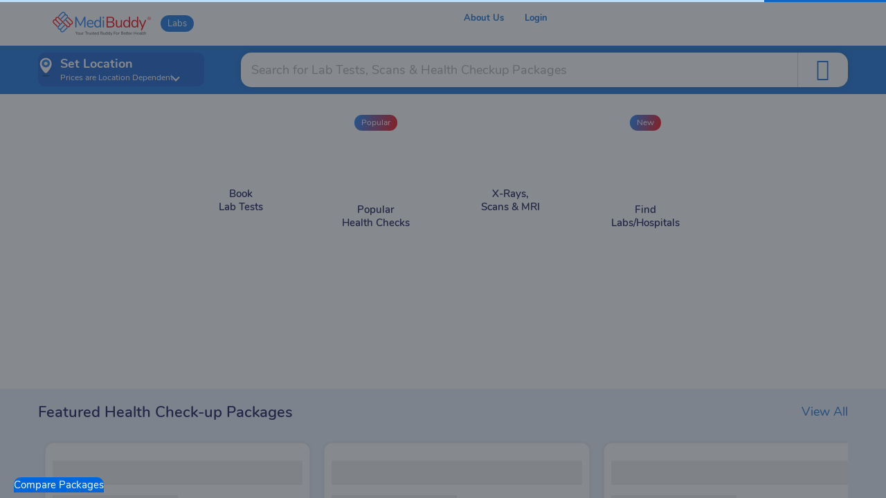

--- FILE ---
content_type: text/html
request_url: https://www.medibuddy.in/labtest/cytomegalovirus-igm/chandigarh
body_size: 138624
content:
<!DOCTYPE html>
<html lang="en">
  <head>
    <meta http-equiv="cache-control" content="max-age=0">
    <meta http-equiv="cache-control" content="no-cache">
    <meta http-equiv="expires" content="0">
    <meta http-equiv="expires" content="Tue, 01 Jan 1980 1:00:00 GMT">
    <meta http-equiv="pragma" content="no-cache">
    <meta charset="utf-8">
    <meta http-equiv="X-UA-Compatible" content="IE=edge">
    <title>MediBuddy | Book Health Checks, Lab tests, Online Medicine & Doctor Consultation</title>
    <meta name="keywords" content="MediBuddy, Healthcare, Cashless Healthcare, Health Check Packages, Book health checks, book online lab tests, book blood tests, book online consultation, online doctor consultation, online dental consultation, dental packages, online teleconsultation, order online medicines, cashless hospitalisation.">
    <meta name="description" content="MediBuddy is one of the best (cashless) healthcare providers in India. At MediBuddy you can book Health check packages, online lab tests, online medicines, online doctor consultation, teleconsultation, dental consultation and many more. You can also book outpatient, inpatient, and wellness services online on MediBuddy.">
    <meta name="google-site-verification" content="w2Oe_NsRtH1ZkYQunh5zWCvmccBB5tb30s3Agdzfxps">
    <meta name="viewport" content="width=device-width, initial-scale=1, maximum-scale=1">
    <meta rel="shortcut icon" href="/favicon.ico?v1" type="image/x-icon">
    <meta name="msvalidate.01" content="12CC1FAF60090CD0C087FA4C68F10558">
    <meta property="og:site_name" content="Medi Buddy">
    <meta property="og:site">
    <meta property="og:url" content="https://www.medibuddy.in">
    <meta property="og:type" content="website">
    <meta property="og:title" content="MediBuddy | Book Health Checks, Lab tests, Online Medicine &amp; Doctor Consultation">
    <meta property="og:description" content="Find the list of doctors, diagnostic labs, clinics, hospitals, and best packages at MediBuddy.in. Book an appointment for the best treatment and consultation">
    <!--open tag image. Change Image (1.91:1)-->
    <meta property="og:image:width" content="1200">
    <meta property="og:image:height" content="630">
    <meta property="og:image" content="https://www.medibuddy.in/assets/singleConsult.webp">
    <meta property="fb:app_id" content="198628023814821">
    <meta name="twitter:card" content="summary">
    <meta name="twitter:app:country" content="IN">
    <meta name="twitter:site" content="@MediBuddyAbhi">
    <meta name="twitter:title" content="Best Healthcare services">
    <meta name="twitter:description" content="Find the list of doctors, diagnostic labs, clinics, hospitals, and best packages at MediBuddy.in. Book an appointment for the best treatment and consultation">
    <meta name="yandex-verification" content="080102be0ea02be0">
    <style type="text/css">a,pre code,table{background-color:transparent}hr,img{border:0}.btn-link:focus,.btn-link:hover,.text-decoration-underline,a:focus,a:hover{text-decoration:underline}@font-face{font-family:Nunito;font-style:italic;font-weight:200;font-display:swap;src:local('Nunito ExtraLight Italic'),local('Nunito-ExtraLightItalic'),url(https://fonts.gstatic.com/s/nunito/v14/XRXQ3I6Li01BKofIMN5MZ9vHUT8_DQ.woff2) format('woff2');unicode-range:U+0460-052F,U+1C80-1C88,U+20B4,U+2DE0-2DFF,U+A640-A69F,U+FE2E-FE2F}@font-face{font-family:Nunito;font-style:italic;font-weight:200;font-display:swap;src:local('Nunito ExtraLight Italic'),local('Nunito-ExtraLightItalic'),url(https://fonts.gstatic.com/s/nunito/v14/XRXQ3I6Li01BKofIMN5MZ9vOUT8_DQ.woff2) format('woff2');unicode-range:U+0400-045F,U+0490-0491,U+04B0-04B1,U+2116}@font-face{font-family:Nunito;font-style:italic;font-weight:200;font-display:swap;src:local('Nunito ExtraLight Italic'),local('Nunito-ExtraLightItalic'),url(https://fonts.gstatic.com/s/nunito/v14/XRXQ3I6Li01BKofIMN5MZ9vFUT8_DQ.woff2) format('woff2');unicode-range:U+0102-0103,U+0110-0111,U+0128-0129,U+0168-0169,U+01A0-01A1,U+01AF-01B0,U+1EA0-1EF9,U+20AB}@font-face{font-family:Nunito;font-style:italic;font-weight:200;font-display:swap;src:local('Nunito ExtraLight Italic'),local('Nunito-ExtraLightItalic'),url(https://fonts.gstatic.com/s/nunito/v14/XRXQ3I6Li01BKofIMN5MZ9vEUT8_DQ.woff2) format('woff2');unicode-range:U+0100-024F,U+0259,U+1E00-1EFF,U+2020,U+20A0-20AB,U+20AD-20CF,U+2113,U+2C60-2C7F,U+A720-A7FF}@font-face{font-family:Nunito;font-style:italic;font-weight:200;font-display:swap;src:local('Nunito ExtraLight Italic'),local('Nunito-ExtraLightItalic'),url(https://fonts.gstatic.com/s/nunito/v14/XRXQ3I6Li01BKofIMN5MZ9vKUT8.woff2) format('woff2');unicode-range:U+0000-00FF,U+0131,U+0152-0153,U+02BB-02BC,U+02C6,U+02DA,U+02DC,U+2000-206F,U+2074,U+20AC,U+2122,U+2191,U+2193,U+2212,U+2215,U+FEFF,U+FFFD}@font-face{font-family:Nunito;font-style:italic;font-weight:300;font-display:swap;src:local('Nunito Light Italic'),local('Nunito-LightItalic'),url(https://fonts.gstatic.com/s/nunito/v14/XRXQ3I6Li01BKofIMN4oZNvHUT8_DQ.woff2) format('woff2');unicode-range:U+0460-052F,U+1C80-1C88,U+20B4,U+2DE0-2DFF,U+A640-A69F,U+FE2E-FE2F}@font-face{font-family:Nunito;font-style:italic;font-weight:300;font-display:swap;src:local('Nunito Light Italic'),local('Nunito-LightItalic'),url(https://fonts.gstatic.com/s/nunito/v14/XRXQ3I6Li01BKofIMN4oZNvOUT8_DQ.woff2) format('woff2');unicode-range:U+0400-045F,U+0490-0491,U+04B0-04B1,U+2116}@font-face{font-family:Nunito;font-style:italic;font-weight:300;font-display:swap;src:local('Nunito Light Italic'),local('Nunito-LightItalic'),url(https://fonts.gstatic.com/s/nunito/v14/XRXQ3I6Li01BKofIMN4oZNvFUT8_DQ.woff2) format('woff2');unicode-range:U+0102-0103,U+0110-0111,U+0128-0129,U+0168-0169,U+01A0-01A1,U+01AF-01B0,U+1EA0-1EF9,U+20AB}@font-face{font-family:Nunito;font-style:italic;font-weight:300;font-display:swap;src:local('Nunito Light Italic'),local('Nunito-LightItalic'),url(https://fonts.gstatic.com/s/nunito/v14/XRXQ3I6Li01BKofIMN4oZNvEUT8_DQ.woff2) format('woff2');unicode-range:U+0100-024F,U+0259,U+1E00-1EFF,U+2020,U+20A0-20AB,U+20AD-20CF,U+2113,U+2C60-2C7F,U+A720-A7FF}@font-face{font-family:Nunito;font-style:italic;font-weight:300;font-display:swap;src:local('Nunito Light Italic'),local('Nunito-LightItalic'),url(https://fonts.gstatic.com/s/nunito/v14/XRXQ3I6Li01BKofIMN4oZNvKUT8.woff2) format('woff2');unicode-range:U+0000-00FF,U+0131,U+0152-0153,U+02BB-02BC,U+02C6,U+02DA,U+02DC,U+2000-206F,U+2074,U+20AC,U+2122,U+2191,U+2193,U+2212,U+2215,U+FEFF,U+FFFD}@font-face{font-family:Nunito;font-style:italic;font-weight:400;font-display:swap;src:local('Nunito Italic'),local('Nunito-Italic'),url(https://fonts.gstatic.com/s/nunito/v14/XRXX3I6Li01BKofIMNaORs71cA.woff2) format('woff2');unicode-range:U+0460-052F,U+1C80-1C88,U+20B4,U+2DE0-2DFF,U+A640-A69F,U+FE2E-FE2F}@font-face{font-family:Nunito;font-style:italic;font-weight:400;font-display:swap;src:local('Nunito Italic'),local('Nunito-Italic'),url(https://fonts.gstatic.com/s/nunito/v14/XRXX3I6Li01BKofIMNaHRs71cA.woff2) format('woff2');unicode-range:U+0400-045F,U+0490-0491,U+04B0-04B1,U+2116}@font-face{font-family:Nunito;font-style:italic;font-weight:400;font-display:swap;src:local('Nunito Italic'),local('Nunito-Italic'),url(https://fonts.gstatic.com/s/nunito/v14/XRXX3I6Li01BKofIMNaMRs71cA.woff2) format('woff2');unicode-range:U+0102-0103,U+0110-0111,U+0128-0129,U+0168-0169,U+01A0-01A1,U+01AF-01B0,U+1EA0-1EF9,U+20AB}@font-face{font-family:Nunito;font-style:italic;font-weight:400;font-display:swap;src:local('Nunito Italic'),local('Nunito-Italic'),url(https://fonts.gstatic.com/s/nunito/v14/XRXX3I6Li01BKofIMNaNRs71cA.woff2) format('woff2');unicode-range:U+0100-024F,U+0259,U+1E00-1EFF,U+2020,U+20A0-20AB,U+20AD-20CF,U+2113,U+2C60-2C7F,U+A720-A7FF}@font-face{font-family:Nunito;font-style:italic;font-weight:400;font-display:swap;src:local('Nunito Italic'),local('Nunito-Italic'),url(https://fonts.gstatic.com/s/nunito/v14/XRXX3I6Li01BKofIMNaDRs4.woff2) format('woff2');unicode-range:U+0000-00FF,U+0131,U+0152-0153,U+02BB-02BC,U+02C6,U+02DA,U+02DC,U+2000-206F,U+2074,U+20AC,U+2122,U+2191,U+2193,U+2212,U+2215,U+FEFF,U+FFFD}@font-face{font-family:Nunito;font-style:italic;font-weight:600;font-display:swap;src:local('Nunito SemiBold Italic'),local('Nunito-SemiBoldItalic'),url(https://fonts.gstatic.com/s/nunito/v14/XRXQ3I6Li01BKofIMN5cYtvHUT8_DQ.woff2) format('woff2');unicode-range:U+0460-052F,U+1C80-1C88,U+20B4,U+2DE0-2DFF,U+A640-A69F,U+FE2E-FE2F}@font-face{font-family:Nunito;font-style:italic;font-weight:600;font-display:swap;src:local('Nunito SemiBold Italic'),local('Nunito-SemiBoldItalic'),url(https://fonts.gstatic.com/s/nunito/v14/XRXQ3I6Li01BKofIMN5cYtvOUT8_DQ.woff2) format('woff2');unicode-range:U+0400-045F,U+0490-0491,U+04B0-04B1,U+2116}@font-face{font-family:Nunito;font-style:italic;font-weight:600;font-display:swap;src:local('Nunito SemiBold Italic'),local('Nunito-SemiBoldItalic'),url(https://fonts.gstatic.com/s/nunito/v14/XRXQ3I6Li01BKofIMN5cYtvFUT8_DQ.woff2) format('woff2');unicode-range:U+0102-0103,U+0110-0111,U+0128-0129,U+0168-0169,U+01A0-01A1,U+01AF-01B0,U+1EA0-1EF9,U+20AB}@font-face{font-family:Nunito;font-style:italic;font-weight:600;font-display:swap;src:local('Nunito SemiBold Italic'),local('Nunito-SemiBoldItalic'),url(https://fonts.gstatic.com/s/nunito/v14/XRXQ3I6Li01BKofIMN5cYtvEUT8_DQ.woff2) format('woff2');unicode-range:U+0100-024F,U+0259,U+1E00-1EFF,U+2020,U+20A0-20AB,U+20AD-20CF,U+2113,U+2C60-2C7F,U+A720-A7FF}@font-face{font-family:Nunito;font-style:italic;font-weight:600;font-display:swap;src:local('Nunito SemiBold Italic'),local('Nunito-SemiBoldItalic'),url(https://fonts.gstatic.com/s/nunito/v14/XRXQ3I6Li01BKofIMN5cYtvKUT8.woff2) format('woff2');unicode-range:U+0000-00FF,U+0131,U+0152-0153,U+02BB-02BC,U+02C6,U+02DA,U+02DC,U+2000-206F,U+2074,U+20AC,U+2122,U+2191,U+2193,U+2212,U+2215,U+FEFF,U+FFFD}@font-face{font-family:Nunito;font-style:italic;font-weight:700;font-display:swap;src:local('Nunito Bold Italic'),local('Nunito-BoldItalic'),url(https://fonts.gstatic.com/s/nunito/v14/XRXQ3I6Li01BKofIMN44Y9vHUT8_DQ.woff2) format('woff2');unicode-range:U+0460-052F,U+1C80-1C88,U+20B4,U+2DE0-2DFF,U+A640-A69F,U+FE2E-FE2F}@font-face{font-family:Nunito;font-style:italic;font-weight:700;font-display:swap;src:local('Nunito Bold Italic'),local('Nunito-BoldItalic'),url(https://fonts.gstatic.com/s/nunito/v14/XRXQ3I6Li01BKofIMN44Y9vOUT8_DQ.woff2) format('woff2');unicode-range:U+0400-045F,U+0490-0491,U+04B0-04B1,U+2116}@font-face{font-family:Nunito;font-style:italic;font-weight:700;font-display:swap;src:local('Nunito Bold Italic'),local('Nunito-BoldItalic'),url(https://fonts.gstatic.com/s/nunito/v14/XRXQ3I6Li01BKofIMN44Y9vFUT8_DQ.woff2) format('woff2');unicode-range:U+0102-0103,U+0110-0111,U+0128-0129,U+0168-0169,U+01A0-01A1,U+01AF-01B0,U+1EA0-1EF9,U+20AB}@font-face{font-family:Nunito;font-style:italic;font-weight:700;font-display:swap;src:local('Nunito Bold Italic'),local('Nunito-BoldItalic'),url(https://fonts.gstatic.com/s/nunito/v14/XRXQ3I6Li01BKofIMN44Y9vEUT8_DQ.woff2) format('woff2');unicode-range:U+0100-024F,U+0259,U+1E00-1EFF,U+2020,U+20A0-20AB,U+20AD-20CF,U+2113,U+2C60-2C7F,U+A720-A7FF}@font-face{font-family:Nunito;font-style:italic;font-weight:700;font-display:swap;src:local('Nunito Bold Italic'),local('Nunito-BoldItalic'),url(https://fonts.gstatic.com/s/nunito/v14/XRXQ3I6Li01BKofIMN44Y9vKUT8.woff2) format('woff2');unicode-range:U+0000-00FF,U+0131,U+0152-0153,U+02BB-02BC,U+02C6,U+02DA,U+02DC,U+2000-206F,U+2074,U+20AC,U+2122,U+2191,U+2193,U+2212,U+2215,U+FEFF,U+FFFD}@font-face{font-family:Nunito;font-style:italic;font-weight:800;font-display:swap;src:local('Nunito ExtraBold Italic'),local('Nunito-ExtraBoldItalic'),url(https://fonts.gstatic.com/s/nunito/v14/XRXQ3I6Li01BKofIMN4kYNvHUT8_DQ.woff2) format('woff2');unicode-range:U+0460-052F,U+1C80-1C88,U+20B4,U+2DE0-2DFF,U+A640-A69F,U+FE2E-FE2F}@font-face{font-family:Nunito;font-style:italic;font-weight:800;font-display:swap;src:local('Nunito ExtraBold Italic'),local('Nunito-ExtraBoldItalic'),url(https://fonts.gstatic.com/s/nunito/v14/XRXQ3I6Li01BKofIMN4kYNvOUT8_DQ.woff2) format('woff2');unicode-range:U+0400-045F,U+0490-0491,U+04B0-04B1,U+2116}@font-face{font-family:Nunito;font-style:italic;font-weight:800;font-display:swap;src:local('Nunito ExtraBold Italic'),local('Nunito-ExtraBoldItalic'),url(https://fonts.gstatic.com/s/nunito/v14/XRXQ3I6Li01BKofIMN4kYNvFUT8_DQ.woff2) format('woff2');unicode-range:U+0102-0103,U+0110-0111,U+0128-0129,U+0168-0169,U+01A0-01A1,U+01AF-01B0,U+1EA0-1EF9,U+20AB}@font-face{font-family:Nunito;font-style:italic;font-weight:800;font-display:swap;src:local('Nunito ExtraBold Italic'),local('Nunito-ExtraBoldItalic'),url(https://fonts.gstatic.com/s/nunito/v14/XRXQ3I6Li01BKofIMN4kYNvEUT8_DQ.woff2) format('woff2');unicode-range:U+0100-024F,U+0259,U+1E00-1EFF,U+2020,U+20A0-20AB,U+20AD-20CF,U+2113,U+2C60-2C7F,U+A720-A7FF}@font-face{font-family:Nunito;font-style:italic;font-weight:800;font-display:swap;src:local('Nunito ExtraBold Italic'),local('Nunito-ExtraBoldItalic'),url(https://fonts.gstatic.com/s/nunito/v14/XRXQ3I6Li01BKofIMN4kYNvKUT8.woff2) format('woff2');unicode-range:U+0000-00FF,U+0131,U+0152-0153,U+02BB-02BC,U+02C6,U+02DA,U+02DC,U+2000-206F,U+2074,U+20AC,U+2122,U+2191,U+2193,U+2212,U+2215,U+FEFF,U+FFFD}@font-face{font-family:Nunito;font-style:italic;font-weight:900;font-display:swap;src:local('Nunito Black Italic'),local('Nunito-BlackItalic'),url(https://fonts.gstatic.com/s/nunito/v14/XRXQ3I6Li01BKofIMN4AYdvHUT8_DQ.woff2) format('woff2');unicode-range:U+0460-052F,U+1C80-1C88,U+20B4,U+2DE0-2DFF,U+A640-A69F,U+FE2E-FE2F}@font-face{font-family:Nunito;font-style:italic;font-weight:900;font-display:swap;src:local('Nunito Black Italic'),local('Nunito-BlackItalic'),url(https://fonts.gstatic.com/s/nunito/v14/XRXQ3I6Li01BKofIMN4AYdvOUT8_DQ.woff2) format('woff2');unicode-range:U+0400-045F,U+0490-0491,U+04B0-04B1,U+2116}@font-face{font-family:Nunito;font-style:italic;font-weight:900;font-display:swap;src:local('Nunito Black Italic'),local('Nunito-BlackItalic'),url(https://fonts.gstatic.com/s/nunito/v14/XRXQ3I6Li01BKofIMN4AYdvFUT8_DQ.woff2) format('woff2');unicode-range:U+0102-0103,U+0110-0111,U+0128-0129,U+0168-0169,U+01A0-01A1,U+01AF-01B0,U+1EA0-1EF9,U+20AB}@font-face{font-family:Nunito;font-style:italic;font-weight:900;font-display:swap;src:local('Nunito Black Italic'),local('Nunito-BlackItalic'),url(https://fonts.gstatic.com/s/nunito/v14/XRXQ3I6Li01BKofIMN4AYdvEUT8_DQ.woff2) format('woff2');unicode-range:U+0100-024F,U+0259,U+1E00-1EFF,U+2020,U+20A0-20AB,U+20AD-20CF,U+2113,U+2C60-2C7F,U+A720-A7FF}@font-face{font-family:Nunito;font-style:italic;font-weight:900;font-display:swap;src:local('Nunito Black Italic'),local('Nunito-BlackItalic'),url(https://fonts.gstatic.com/s/nunito/v14/XRXQ3I6Li01BKofIMN4AYdvKUT8.woff2) format('woff2');unicode-range:U+0000-00FF,U+0131,U+0152-0153,U+02BB-02BC,U+02C6,U+02DA,U+02DC,U+2000-206F,U+2074,U+20AC,U+2122,U+2191,U+2193,U+2212,U+2215,U+FEFF,U+FFFD}@font-face{font-family:Nunito;font-style:normal;font-weight:200;font-display:swap;src:local('Nunito ExtraLight'),local('Nunito-ExtraLight'),url(https://fonts.gstatic.com/s/nunito/v14/XRXW3I6Li01BKofA-seUbOvISTs.woff2) format('woff2');unicode-range:U+0460-052F,U+1C80-1C88,U+20B4,U+2DE0-2DFF,U+A640-A69F,U+FE2E-FE2F}@font-face{font-family:Nunito;font-style:normal;font-weight:200;font-display:swap;src:local('Nunito ExtraLight'),local('Nunito-ExtraLight'),url(https://fonts.gstatic.com/s/nunito/v14/XRXW3I6Li01BKofA-seUZevISTs.woff2) format('woff2');unicode-range:U+0400-045F,U+0490-0491,U+04B0-04B1,U+2116}@font-face{font-family:Nunito;font-style:normal;font-weight:200;font-display:swap;src:local('Nunito ExtraLight'),local('Nunito-ExtraLight'),url(https://fonts.gstatic.com/s/nunito/v14/XRXW3I6Li01BKofA-seUbuvISTs.woff2) format('woff2');unicode-range:U+0102-0103,U+0110-0111,U+0128-0129,U+0168-0169,U+01A0-01A1,U+01AF-01B0,U+1EA0-1EF9,U+20AB}@font-face{font-family:Nunito;font-style:normal;font-weight:200;font-display:swap;src:local('Nunito ExtraLight'),local('Nunito-ExtraLight'),url(https://fonts.gstatic.com/s/nunito/v14/XRXW3I6Li01BKofA-seUb-vISTs.woff2) format('woff2');unicode-range:U+0100-024F,U+0259,U+1E00-1EFF,U+2020,U+20A0-20AB,U+20AD-20CF,U+2113,U+2C60-2C7F,U+A720-A7FF}@font-face{font-family:Nunito;font-style:normal;font-weight:200;font-display:swap;src:local('Nunito ExtraLight'),local('Nunito-ExtraLight'),url(https://fonts.gstatic.com/s/nunito/v14/XRXW3I6Li01BKofA-seUYevI.woff2) format('woff2');unicode-range:U+0000-00FF,U+0131,U+0152-0153,U+02BB-02BC,U+02C6,U+02DA,U+02DC,U+2000-206F,U+2074,U+20AC,U+2122,U+2191,U+2193,U+2212,U+2215,U+FEFF,U+FFFD}@font-face{font-family:Nunito;font-style:normal;font-weight:300;font-display:swap;src:local('Nunito Light'),local('Nunito-Light'),url(https://fonts.gstatic.com/s/nunito/v14/XRXW3I6Li01BKofAnsSUbOvISTs.woff2) format('woff2');unicode-range:U+0460-052F,U+1C80-1C88,U+20B4,U+2DE0-2DFF,U+A640-A69F,U+FE2E-FE2F}@font-face{font-family:Nunito;font-style:normal;font-weight:300;font-display:swap;src:local('Nunito Light'),local('Nunito-Light'),url(https://fonts.gstatic.com/s/nunito/v14/XRXW3I6Li01BKofAnsSUZevISTs.woff2) format('woff2');unicode-range:U+0400-045F,U+0490-0491,U+04B0-04B1,U+2116}@font-face{font-family:Nunito;font-style:normal;font-weight:300;font-display:swap;src:local('Nunito Light'),local('Nunito-Light'),url(https://fonts.gstatic.com/s/nunito/v14/XRXW3I6Li01BKofAnsSUbuvISTs.woff2) format('woff2');unicode-range:U+0102-0103,U+0110-0111,U+0128-0129,U+0168-0169,U+01A0-01A1,U+01AF-01B0,U+1EA0-1EF9,U+20AB}@font-face{font-family:Nunito;font-style:normal;font-weight:300;font-display:swap;src:local('Nunito Light'),local('Nunito-Light'),url(https://fonts.gstatic.com/s/nunito/v14/XRXW3I6Li01BKofAnsSUb-vISTs.woff2) format('woff2');unicode-range:U+0100-024F,U+0259,U+1E00-1EFF,U+2020,U+20A0-20AB,U+20AD-20CF,U+2113,U+2C60-2C7F,U+A720-A7FF}@font-face{font-family:Nunito;font-style:normal;font-weight:300;font-display:swap;src:local('Nunito Light'),local('Nunito-Light'),url(https://fonts.gstatic.com/s/nunito/v14/XRXW3I6Li01BKofAnsSUYevI.woff2) format('woff2');unicode-range:U+0000-00FF,U+0131,U+0152-0153,U+02BB-02BC,U+02C6,U+02DA,U+02DC,U+2000-206F,U+2074,U+20AC,U+2122,U+2191,U+2193,U+2212,U+2215,U+FEFF,U+FFFD}@font-face{font-family:Nunito;font-style:normal;font-weight:400;font-display:swap;src:local('Nunito Regular'),local('Nunito-Regular'),url(https://fonts.gstatic.com/s/nunito/v14/XRXV3I6Li01BKofIOOaBXso.woff2) format('woff2');unicode-range:U+0460-052F,U+1C80-1C88,U+20B4,U+2DE0-2DFF,U+A640-A69F,U+FE2E-FE2F}@font-face{font-family:Nunito;font-style:normal;font-weight:400;font-display:swap;src:local('Nunito Regular'),local('Nunito-Regular'),url(https://fonts.gstatic.com/s/nunito/v14/XRXV3I6Li01BKofIMeaBXso.woff2) format('woff2');unicode-range:U+0400-045F,U+0490-0491,U+04B0-04B1,U+2116}@font-face{font-family:Nunito;font-style:normal;font-weight:400;font-display:swap;src:local('Nunito Regular'),local('Nunito-Regular'),url(https://fonts.gstatic.com/s/nunito/v14/XRXV3I6Li01BKofIOuaBXso.woff2) format('woff2');unicode-range:U+0102-0103,U+0110-0111,U+0128-0129,U+0168-0169,U+01A0-01A1,U+01AF-01B0,U+1EA0-1EF9,U+20AB}@font-face{font-family:Nunito;font-style:normal;font-weight:400;font-display:swap;src:local('Nunito Regular'),local('Nunito-Regular'),url(https://fonts.gstatic.com/s/nunito/v14/XRXV3I6Li01BKofIO-aBXso.woff2) format('woff2');unicode-range:U+0100-024F,U+0259,U+1E00-1EFF,U+2020,U+20A0-20AB,U+20AD-20CF,U+2113,U+2C60-2C7F,U+A720-A7FF}@font-face{font-family:Nunito;font-style:normal;font-weight:400;font-display:swap;src:local('Nunito Regular'),local('Nunito-Regular'),url(https://fonts.gstatic.com/s/nunito/v14/XRXV3I6Li01BKofINeaB.woff2) format('woff2');unicode-range:U+0000-00FF,U+0131,U+0152-0153,U+02BB-02BC,U+02C6,U+02DA,U+02DC,U+2000-206F,U+2074,U+20AC,U+2122,U+2191,U+2193,U+2212,U+2215,U+FEFF,U+FFFD}@font-face{font-family:Nunito;font-style:normal;font-weight:600;font-display:swap;src:local('Nunito SemiBold'),local('Nunito-SemiBold'),url(https://fonts.gstatic.com/s/nunito/v14/XRXW3I6Li01BKofA6sKUbOvISTs.woff2) format('woff2');unicode-range:U+0460-052F,U+1C80-1C88,U+20B4,U+2DE0-2DFF,U+A640-A69F,U+FE2E-FE2F}@font-face{font-family:Nunito;font-style:normal;font-weight:600;font-display:swap;src:local('Nunito SemiBold'),local('Nunito-SemiBold'),url(https://fonts.gstatic.com/s/nunito/v14/XRXW3I6Li01BKofA6sKUZevISTs.woff2) format('woff2');unicode-range:U+0400-045F,U+0490-0491,U+04B0-04B1,U+2116}@font-face{font-family:Nunito;font-style:normal;font-weight:600;font-display:swap;src:local('Nunito SemiBold'),local('Nunito-SemiBold'),url(https://fonts.gstatic.com/s/nunito/v14/XRXW3I6Li01BKofA6sKUbuvISTs.woff2) format('woff2');unicode-range:U+0102-0103,U+0110-0111,U+0128-0129,U+0168-0169,U+01A0-01A1,U+01AF-01B0,U+1EA0-1EF9,U+20AB}@font-face{font-family:Nunito;font-style:normal;font-weight:600;font-display:swap;src:local('Nunito SemiBold'),local('Nunito-SemiBold'),url(https://fonts.gstatic.com/s/nunito/v14/XRXW3I6Li01BKofA6sKUb-vISTs.woff2) format('woff2');unicode-range:U+0100-024F,U+0259,U+1E00-1EFF,U+2020,U+20A0-20AB,U+20AD-20CF,U+2113,U+2C60-2C7F,U+A720-A7FF}@font-face{font-family:Nunito;font-style:normal;font-weight:600;font-display:swap;src:local('Nunito SemiBold'),local('Nunito-SemiBold'),url(https://fonts.gstatic.com/s/nunito/v14/XRXW3I6Li01BKofA6sKUYevI.woff2) format('woff2');unicode-range:U+0000-00FF,U+0131,U+0152-0153,U+02BB-02BC,U+02C6,U+02DA,U+02DC,U+2000-206F,U+2074,U+20AC,U+2122,U+2191,U+2193,U+2212,U+2215,U+FEFF,U+FFFD}@font-face{font-family:Nunito;font-style:normal;font-weight:700;font-display:swap;src:local('Nunito Bold'),local('Nunito-Bold'),url(https://fonts.gstatic.com/s/nunito/v14/XRXW3I6Li01BKofAjsOUbOvISTs.woff2) format('woff2');unicode-range:U+0460-052F,U+1C80-1C88,U+20B4,U+2DE0-2DFF,U+A640-A69F,U+FE2E-FE2F}@font-face{font-family:Nunito;font-style:normal;font-weight:700;font-display:swap;src:local('Nunito Bold'),local('Nunito-Bold'),url(https://fonts.gstatic.com/s/nunito/v14/XRXW3I6Li01BKofAjsOUZevISTs.woff2) format('woff2');unicode-range:U+0400-045F,U+0490-0491,U+04B0-04B1,U+2116}@font-face{font-family:Nunito;font-style:normal;font-weight:700;font-display:swap;src:local('Nunito Bold'),local('Nunito-Bold'),url(https://fonts.gstatic.com/s/nunito/v14/XRXW3I6Li01BKofAjsOUbuvISTs.woff2) format('woff2');unicode-range:U+0102-0103,U+0110-0111,U+0128-0129,U+0168-0169,U+01A0-01A1,U+01AF-01B0,U+1EA0-1EF9,U+20AB}@font-face{font-family:Nunito;font-style:normal;font-weight:700;font-display:swap;src:local('Nunito Bold'),local('Nunito-Bold'),url(https://fonts.gstatic.com/s/nunito/v14/XRXW3I6Li01BKofAjsOUb-vISTs.woff2) format('woff2');unicode-range:U+0100-024F,U+0259,U+1E00-1EFF,U+2020,U+20A0-20AB,U+20AD-20CF,U+2113,U+2C60-2C7F,U+A720-A7FF}@font-face{font-family:Nunito;font-style:normal;font-weight:700;font-display:swap;src:local('Nunito Bold'),local('Nunito-Bold'),url(https://fonts.gstatic.com/s/nunito/v14/XRXW3I6Li01BKofAjsOUYevI.woff2) format('woff2');unicode-range:U+0000-00FF,U+0131,U+0152-0153,U+02BB-02BC,U+02C6,U+02DA,U+02DC,U+2000-206F,U+2074,U+20AC,U+2122,U+2191,U+2193,U+2212,U+2215,U+FEFF,U+FFFD}@font-face{font-family:Nunito;font-style:normal;font-weight:800;font-display:swap;src:local('Nunito ExtraBold'),local('Nunito-ExtraBold'),url(https://fonts.gstatic.com/s/nunito/v14/XRXW3I6Li01BKofAksCUbOvISTs.woff2) format('woff2');unicode-range:U+0460-052F,U+1C80-1C88,U+20B4,U+2DE0-2DFF,U+A640-A69F,U+FE2E-FE2F}@font-face{font-family:Nunito;font-style:normal;font-weight:800;font-display:swap;src:local('Nunito ExtraBold'),local('Nunito-ExtraBold'),url(https://fonts.gstatic.com/s/nunito/v14/XRXW3I6Li01BKofAksCUZevISTs.woff2) format('woff2');unicode-range:U+0400-045F,U+0490-0491,U+04B0-04B1,U+2116}@font-face{font-family:Nunito;font-style:normal;font-weight:800;font-display:swap;src:local('Nunito ExtraBold'),local('Nunito-ExtraBold'),url(https://fonts.gstatic.com/s/nunito/v14/XRXW3I6Li01BKofAksCUbuvISTs.woff2) format('woff2');unicode-range:U+0102-0103,U+0110-0111,U+0128-0129,U+0168-0169,U+01A0-01A1,U+01AF-01B0,U+1EA0-1EF9,U+20AB}@font-face{font-family:Nunito;font-style:normal;font-weight:800;font-display:swap;src:local('Nunito ExtraBold'),local('Nunito-ExtraBold'),url(https://fonts.gstatic.com/s/nunito/v14/XRXW3I6Li01BKofAksCUb-vISTs.woff2) format('woff2');unicode-range:U+0100-024F,U+0259,U+1E00-1EFF,U+2020,U+20A0-20AB,U+20AD-20CF,U+2113,U+2C60-2C7F,U+A720-A7FF}@font-face{font-family:Nunito;font-style:normal;font-weight:800;font-display:swap;src:local('Nunito ExtraBold'),local('Nunito-ExtraBold'),url(https://fonts.gstatic.com/s/nunito/v14/XRXW3I6Li01BKofAksCUYevI.woff2) format('woff2');unicode-range:U+0000-00FF,U+0131,U+0152-0153,U+02BB-02BC,U+02C6,U+02DA,U+02DC,U+2000-206F,U+2074,U+20AC,U+2122,U+2191,U+2193,U+2212,U+2215,U+FEFF,U+FFFD}@font-face{font-family:Nunito;font-style:normal;font-weight:900;font-display:swap;src:local('Nunito Black'),local('Nunito-Black'),url(https://fonts.gstatic.com/s/nunito/v14/XRXW3I6Li01BKofAtsGUbOvISTs.woff2) format('woff2');unicode-range:U+0460-052F,U+1C80-1C88,U+20B4,U+2DE0-2DFF,U+A640-A69F,U+FE2E-FE2F}@font-face{font-family:Nunito;font-style:normal;font-weight:900;font-display:swap;src:local('Nunito Black'),local('Nunito-Black'),url(https://fonts.gstatic.com/s/nunito/v14/XRXW3I6Li01BKofAtsGUZevISTs.woff2) format('woff2');unicode-range:U+0400-045F,U+0490-0491,U+04B0-04B1,U+2116}@font-face{font-family:Nunito;font-style:normal;font-weight:900;font-display:swap;src:local('Nunito Black'),local('Nunito-Black'),url(https://fonts.gstatic.com/s/nunito/v14/XRXW3I6Li01BKofAtsGUbuvISTs.woff2) format('woff2');unicode-range:U+0102-0103,U+0110-0111,U+0128-0129,U+0168-0169,U+01A0-01A1,U+01AF-01B0,U+1EA0-1EF9,U+20AB}@font-face{font-family:Nunito;font-style:normal;font-weight:900;font-display:swap;src:local('Nunito Black'),local('Nunito-Black'),url(https://fonts.gstatic.com/s/nunito/v14/XRXW3I6Li01BKofAtsGUb-vISTs.woff2) format('woff2');unicode-range:U+0100-024F,U+0259,U+1E00-1EFF,U+2020,U+20A0-20AB,U+20AD-20CF,U+2113,U+2C60-2C7F,U+A720-A7FF}@font-face{font-family:Nunito;font-style:normal;font-weight:900;font-display:swap;src:local('Nunito Black'),local('Nunito-Black'),url(https://fonts.gstatic.com/s/nunito/v14/XRXW3I6Li01BKofAtsGUYevI.woff2) format('woff2');unicode-range:U+0000-00FF,U+0131,U+0152-0153,U+02BB-02BC,U+02C6,U+02DA,U+02DC,U+2000-206F,U+2074,U+20AC,U+2122,U+2191,U+2193,U+2212,U+2215,U+FEFF,U+FFFD}[class*=" mm-"],[class^=mm-]{font-family:mediMarket!important;speak:none;font-style:normal;font-weight:400;font-variant:normal;text-transform:none;line-height:1;-webkit-font-smoothing:antialiased;-moz-osx-font-smoothing:grayscale}.mm-wallet-self:before{content:"\e950"}.mm-wallet-insured:before{content:"\e963"}.mm-filter:before{content:"\e962"}.mm-female:before{content:"\e960"}.mm-male:before{content:"\e961"}.mm-intimate:before{content:"\e95c"}.mm-claims:before{content:"\e95d"}.mm-card:before{content:"\e95e"}.mm-network:before{content:"\e95f"}.mm-nav:before{content:"\e95b"}.mm-doctor2:before{content:"\e958"}.mm-tooth:before{content:"\e959"}.mm-edit:before{content:"\e95a"}.mm-linkedin:before{content:"\e956"}.mm-twitter:before{content:"\e957"}.mm-cart:before{content:"\e954"}.mm-parking2:before{content:"\e951"}.mm-canteen:before{content:"\e952"}.mm-allphotos:before{content:"\e953"}.mm-gotomap:before{content:"\e955"}.mm-sample:before{content:"\e94e"}.mm-wallet:before{content:"\e94d"}.mm-wallet-corporate:before{content:"\e94f"}.mm-exit:before{content:"\e94b"}.mm-check-list:before{content:"\e94c"}.mm-box-on-hand:before{content:"\e946"}.mm-phone-call:before{content:"\e947"}.mm-file:before{content:"\e948"}.mm-list:before{content:"\e949"}.mm-map-location:before{content:"\e94a"}.mm-feedback:before{content:"\e928"}.mm-medibuddy-infiniti:before{content:"\e900"}.mm-map-marker-s:before{content:"\e942"}.mm-warning:before{content:"\e943"}.mm-fitness:before{content:"\e944"}.mm-medibuddy:before{content:"\e941"}.mm-medibuddy-plus:before{content:"\e940"}.mm-goal:before{content:"\e93d"}.mm-google-plus:before{content:"\e93e"}.mm-lock:before{content:"\e93f"}.mm-medicine:before{content:"\e92a"}.mm-gym:before{content:"\e901"}.mm-search1:before{content:"\e903"}.mm-handicap:before{content:"\e911"}.mm-parking:before{content:"\e937"}.mm-close:before{content:"\e938"}.mm-check:before{content:"\e939"}.mm-phone:before{content:"\e93a"}.mm-envelope:before{content:"\e93b"}.mm-rupee:before{content:"\e93c";color:#5d5d5d}.mm-upload:before{content:"\e936"}.mm-search:before{content:"\e92b"}.mm-user:before{content:"\e92c"}.mm-users:before{content:"\e92d"}.mm-call-hospital:before{content:"\e92e"}.mm-chevron-up:before{content:"\e92f"}.mm-chevron-down:before{content:"\e930"}.mm-caret-left:before{content:"\e931"}.mm-caret-right:before{content:"\e932"}.mm-caret-up:before{content:"\e933"}.mm-facebook:before{content:"\e934"}.mm-caret-down:before{content:"\e935"}.mm-stairs:before{content:"\e927"}.mm-wheelchair:before{content:"\e902"}.mm-test:before{content:"\e904"}.mm-dinner:before{content:"\e905"}.mm-ambulance:before{content:"\e906"}.mm-dc:before{content:"\e907"}.mm-rocket:before{content:"\e908"}.mm-health-care:before{content:"\e909"}.mm-clinic:before{content:"\e90a"}.mm-nursinghome:before{content:"\e90b"}.mm-hospital:before{content:"\e90c"}.mm-books:before{content:"\e90d"}.mm-health-graph:before{content:"\e90e"}.mm-cog:before{content:"\e90f"}.mm-spa:before{content:"\e910"}.mm-doctor:before{content:"\e912"}.mm-heart-care:before{content:"\e913"}.mm-heart:before{content:"\e914"}.mm-heart-pulse:before{content:"\e915"}.mm-health-gift:before{content:"\e916"}.mm-cross:before{content:"\e917"}.mm-cross-circle:before{content:"\e918"}.mm-calendar:before{content:"\e919"}.mm-home:before{content:"\e91a"}.mm-chevron-right:before{content:"\e91b"}.mm-chevron-right-circle:before{content:"\e91c"}.mm-chevron-left-circle:before{content:"\e91d"}.mm-chevron-left:before{content:"\e91e"}.mm-bar-graph:before{content:"\e920"}.mm-pie-chart:before{content:"\e921"}.mm-help:before{content:"\e922"}.mm-question-circle:before{content:"\e923"}.mm-watch:before{content:"\e924"}.mm-clock:before{content:"\e925"}.mm-map-marker:before{content:"\e91f"}.mm-flag:before{content:"\e929"}.mm-dna:before{content:"\e945"}/*!
 * Bootstrap v3.3.5 (http://getbootstrap.com)
 * Copyright 2011-2016 Twitter, Inc.
 * Licensed under MIT (https://github.com/twbs/bootstrap/blob/master/LICENSE)
 *//*!
 * Generated using the Bootstrap Customizer (http://getbootstrap.com/customize/?id=59b2faf4c7a79d04f6dba83090b38fc1)
 * Config saved to config.json and https://gist.github.com/59b2faf4c7a79d04f6dba83090b38fc1
 *//*!
 * Bootstrap v3.3.6 (http://getbootstrap.com)
 * Copyright 2011-2015 Twitter, Inc.
 * Licensed under MIT (https://github.com/twbs/bootstrap/blob/master/LICENSE)
 *//*! normalize.css v3.0.3 | MIT License | github.com/necolas/normalize.css */html{font-family:sans-serif;-ms-text-size-adjust:100%;-webkit-text-size-adjust:100%;scroll-behavior:smooth}article,aside,details,figcaption,figure,footer,header,hgroup,main,menu,nav,section,summary{display:block}audio,canvas,progress,video{display:inline-block;vertical-align:baseline}audio:not([controls]){display:none;height:0}[hidden],template{display:none}a:active,a:hover{outline:0}b,optgroup,strong{font-weight:700}dfn{font-style:italic}h1{margin:.67em 0}mark{background:#ff0;color:#000}sub,sup{font-size:75%;line-height:0;position:relative;vertical-align:baseline}sup{top:-.5em}sub{bottom:-.25em}img{vertical-align:middle}svg:not(:root){overflow:hidden}hr{-webkit-box-sizing:content-box;-moz-box-sizing:content-box;box-sizing:content-box;height:0}pre,textarea{overflow:auto}code,kbd,pre,samp{font-size:1em}button,input,optgroup,select,textarea{color:inherit;font:inherit;margin:0}button{overflow:visible}button,select{text-transform:none}button,html input[type=button],input[type=reset],input[type=submit]{-webkit-appearance:button;cursor:pointer}button[disabled],html input[disabled]{cursor:default}button::-moz-focus-inner,input::-moz-focus-inner{border:0;padding:0}input[type=checkbox],input[type=radio]{-webkit-box-sizing:border-box;-moz-box-sizing:border-box;box-sizing:border-box;padding:0}input[type=number]::-webkit-inner-spin-button,input[type=number]::-webkit-outer-spin-button{height:auto}input[type=search]::-webkit-search-cancel-button,input[type=search]::-webkit-search-decoration{-webkit-appearance:none}table{border-collapse:collapse;border-spacing:0}td,th{padding:0}/*! Source: https://github.com/h5bp/html5-boilerplate/blob/master/src/css/main.css */@media print{blockquote,img,pre,tr{page-break-inside:avoid}*,:after,:before{background:0 0!important;color:#000!important;-webkit-box-shadow:none!important;box-shadow:none!important;text-shadow:none!important}a,a:visited{text-decoration:underline}a[href]:after{content:" (" attr(href) ")"}abbr[title]:after{content:" (" attr(title) ")"}a[href^="#"]:after,a[href^="javascript:"]:after{content:""}blockquote,pre{border:1px solid #999}thead{display:table-header-group}img{max-width:100%!important}h2,h3,p{orphans:3;widows:3}h2,h3{page-break-after:avoid}.navbar{display:none}.btn>.caret,.dropup>.btn>.caret{border-top-color:#000!important}.label{border:1px solid #000}.table{border-collapse:collapse!important}.table td,.table th{background-color:#fff!important}.table-bordered td,.table-bordered th{border:1px solid #ddd!important}}.img-thumbnail,body{background-color:#fff}*,:after,:before{-webkit-box-sizing:border-box;-moz-box-sizing:border-box;box-sizing:border-box}html{font-size:10px;-webkit-tap-highlight-color:transparent}body{margin:0;color:#333}button,input,select,textarea{font-family:inherit;font-size:inherit;line-height:inherit}a{color:#0066dc;text-decoration:none}a:focus,a:hover{color:#23527c}a:focus{outline:-webkit-focus-ring-color auto 5px!important;outline-offset:-2px}figure{margin:0}.carousel-inner>.item>a>img,.carousel-inner>.item>img,.img-responsive{display:block;max-width:100%;height:auto}.img-rounded{border-radius:6px}.img-thumbnail{padding:4px;line-height:1.42857143;border:1px solid #ddd;border-radius:4px;-webkit-transition:all .2s ease-in-out;-o-transition:all .2s ease-in-out;transition:all .2s ease-in-out;display:inline-block;max-width:100%;height:auto}.img-circle{border-radius:50%}hr{margin-top:20px;margin-bottom:20px;border-top:1px solid #eee}.sr-only{position:absolute;width:1px;height:1px;margin:-1px;padding:0;overflow:hidden;clip:rect(0,0,0,0);border:0}.sr-only-focusable:active,.sr-only-focusable:focus{position:static;width:auto;height:auto;margin:0;overflow:visible;clip:auto}[role=button]{cursor:pointer}.h1,.h2,.h3,.h4,.h5,.h6,h1,h2,h3,h4,h5,h6{font-family:inherit;font-weight:500;line-height:1.1;color:inherit}.popover,.tooltip,code,kbd,pre,samp{font-family:"Open Sans",Areal}.h1 .small,.h1 small,.h2 .small,.h2 small,.h3 .small,.h3 small,.h4 .small,.h4 small,.h5 .small,.h5 small,.h6 .small,.h6 small,h1 .small,h1 small,h2 .small,h2 small,h3 .small,h3 small,h4 .small,h4 small,h5 .small,h5 small,h6 .small,h6 small{font-weight:400;line-height:1;color:#777}.font-light,.lead,.text-light{font-weight:300}.h1,.h2,.h3,h1,h2,h3{margin-top:20px;margin-bottom:10px}.h1 .small,.h1 small,.h2 .small,.h2 small,.h3 .small,.h3 small,h1 .small,h1 small,h2 .small,h2 small,h3 .small,h3 small{font-size:65%}.h4,.h5,.h6,h4,h5,h6{margin-top:10px;margin-bottom:10px}.h4 .small,.h4 small,.h5 .small,.h5 small,.h6 .small,.h6 small,h4 .small,h4 small,h5 .small,h5 small,h6 .small,h6 small{font-size:75%}.h1,h1{font-size:36px}.h2,h2{font-size:30px}.h3,h3{font-size:24px}.h4,h4{font-size:18px}.h5,h5{font-size:14px}.h6,h6{font-size:12px}p{margin:0 0 10px}.lead{margin-bottom:20px;font-size:16px;line-height:1.4}.alert .alert-link,.close,.label,dt,kbd kbd,label{font-weight:700}@media (min-width:768px){.lead{font-size:21px}}.small,small{font-size:85%}.mark,mark{background-color:#fcf8e3;padding:.2em}.list-inline,.list-unstyled{padding-left:0;list-style:none}.text-left{text-align:left}.text-right{text-align:right}.text-center{text-align:center}.justify-text,.text-justify{text-align:justify}.text-nowrap{white-space:nowrap}.text-lowercase{text-transform:lowercase}.text-uppercase{text-transform:uppercase}.text-capitalize{text-transform:capitalize}.initialism,footer .secure .label,footer .social .label,footer a.refer span b,footer h4{text-transform:uppercase}.text-muted{color:#777}.text-primary{color:#337ab7}a.text-primary:focus,a.text-primary:hover{color:#286090}.text-success{color:#3c763d}a.text-success:focus,a.text-success:hover{color:#2b542c}.text-info{color:#31708f}a.text-info:focus,a.text-info:hover{color:#245269}.text-warning{color:#8a6d3b}a.text-warning:focus,a.text-warning:hover{color:#66512c}.text-danger{color:#a94442}a.text-danger:focus,a.text-danger:hover{color:#843534}.bg-primary{color:#fff;background-color:#337ab7}a.bg-primary:focus,a.bg-primary:hover{background-color:#286090}.bg-success{background-color:#dff0d8}a.bg-success:focus,a.bg-success:hover{background-color:#c1e2b3}.bg-info{background-color:#d9edf7}a.bg-info:focus,a.bg-info:hover{background-color:#afd9ee}.bg-warning{background-color:#fcf8e3}a.bg-warning:focus,a.bg-warning:hover{background-color:#f7ecb5}.bg-danger{background-color:#f2dede}a.bg-danger:focus,a.bg-danger:hover{background-color:#e4b9b9}.page-header{padding-bottom:9px;margin:40px 0 20px;border-bottom:1px solid #eee}dl,ol,ul{margin-top:0}blockquote ol:last-child,blockquote p:last-child,blockquote ul:last-child,ol ol,ol ul,ul ol,ul ul{margin-bottom:0}ol,ul{margin-bottom:10px}.list-inline{margin-left:-5px}.list-inline>li{display:inline-block;padding-left:5px;padding-right:5px}dl{margin-bottom:20px}dd,dt{line-height:1.42857143}dd{margin-left:0}@media (min-width:768px){.dl-horizontal dt{float:left;width:160px;clear:left;text-align:right;overflow:hidden;text-overflow:ellipsis;white-space:nowrap}.dl-horizontal dd{margin-left:180px}.container{width:750px}}abbr[data-original-title],abbr[title]{cursor:help;border-bottom:1px dotted #777}.initialism{font-size:90%}blockquote{padding:10px 20px;margin:0 0 20px;font-size:17.5px;border-left:5px solid #eee}blockquote .small,blockquote footer,blockquote small{display:block;font-size:80%;line-height:1.42857143;color:#777}legend,pre{display:block;color:#333}blockquote .small:before,blockquote footer:before,blockquote small:before{content:"\2014 \00A0"}.blockquote-reverse,blockquote.pull-right{padding-right:15px;padding-left:0;border-right:5px solid #eee;border-left:0;text-align:right}code,kbd{padding:2px 4px;font-size:90%}.dropdown-menu,caption,th{text-align:left}.blockquote-reverse .small:before,.blockquote-reverse footer:before,.blockquote-reverse small:before,blockquote.pull-right .small:before,blockquote.pull-right footer:before,blockquote.pull-right small:before{content:""}.blockquote-reverse .small:after,.blockquote-reverse footer:after,.blockquote-reverse small:after,blockquote.pull-right .small:after,blockquote.pull-right footer:after,blockquote.pull-right small:after{content:"\00A0 \2014"}address{margin-bottom:20px;font-style:normal;line-height:1.42857143}code{color:#c7254e;background-color:#f9f2f4;border-radius:4px}kbd{color:#fff;background-color:#333;border-radius:3px;-webkit-box-shadow:inset 0 -1px 0 rgba(0,0,0,.25);box-shadow:inset 0 -1px 0 rgba(0,0,0,.25)}kbd kbd{padding:0;font-size:100%;-webkit-box-shadow:none;box-shadow:none}.form-control,.has-success .form-control{-webkit-box-shadow:inset 0 1px 1px rgba(0,0,0,.075)}pre{padding:9.5px;margin:0 0 10px;font-size:13px;line-height:1.42857143;word-break:break-all;word-wrap:break-word;background-color:#f5f5f5;border:1px solid #ccc;border-radius:4px}.container,.container-fluid{margin-right:auto;margin-left:auto}.btn-group-vertical>.btn:not(:first-child):not(:last-child),.btn-group>.btn-group:not(:first-child):not(:last-child)>.btn,.btn-group>.btn:not(:first-child):not(:last-child):not(.dropdown-toggle),.btn-link,pre code{border-radius:0}pre code{padding:0;font-size:inherit;color:inherit;white-space:pre-wrap}.pre-scrollable{max-height:340px;overflow-y:scroll}.container{padding-left:15px;padding-right:15px}@media (min-width:992px){.container{width:970px}}@media (min-width:1200px){.container{width:1170px}}.container-fluid{padding-left:15px;padding-right:15px}.row{margin-left:-15px;margin-right:-15px}.col-lg-1,.col-lg-10,.col-lg-11,.col-lg-12,.col-lg-2,.col-lg-3,.col-lg-4,.col-lg-5,.col-lg-6,.col-lg-7,.col-lg-8,.col-lg-9,.col-md-1,.col-md-10,.col-md-11,.col-md-12,.col-md-2,.col-md-3,.col-md-4,.col-md-5,.col-md-6,.col-md-7,.col-md-8,.col-md-9,.col-sm-1,.col-sm-10,.col-sm-11,.col-sm-12,.col-sm-2,.col-sm-3,.col-sm-4,.col-sm-5,.col-sm-6,.col-sm-7,.col-sm-8,.col-sm-9,.col-xs-1,.col-xs-10,.col-xs-11,.col-xs-12,.col-xs-2,.col-xs-3,.col-xs-4,.col-xs-5,.col-xs-6,.col-xs-7,.col-xs-8,.col-xs-9{position:relative;min-height:1px;padding-left:15px;padding-right:15px}.col-xs-1,.col-xs-10,.col-xs-11,.col-xs-12,.col-xs-2,.col-xs-3,.col-xs-4,.col-xs-5,.col-xs-6,.col-xs-7,.col-xs-8,.col-xs-9{float:left}.col-xs-12{width:100%}.col-xs-11{width:91.66666667%}.col-xs-10{width:83.33333333%}.col-xs-9{width:75%}.col-xs-8{width:66.66666667%}.col-xs-7{width:58.33333333%}.col-xs-6{width:50%}.col-xs-5{width:41.66666667%}.col-xs-4{width:33.33333333%}.col-xs-3{width:25%}.col-xs-2{width:16.66666667%}.col-xs-1{width:8.33333333%}.col-xs-pull-12{right:100%}.col-xs-pull-11{right:91.66666667%}.col-xs-pull-10{right:83.33333333%}.col-xs-pull-9{right:75%}.col-xs-pull-8{right:66.66666667%}.col-xs-pull-7{right:58.33333333%}.col-xs-pull-6{right:50%}.col-xs-pull-5{right:41.66666667%}.col-xs-pull-4{right:33.33333333%}.col-xs-pull-3{right:25%}.col-xs-pull-2{right:16.66666667%}.col-xs-pull-1{right:8.33333333%}.col-xs-pull-0{right:auto}.col-xs-push-12{left:100%}.col-xs-push-11{left:91.66666667%}.col-xs-push-10{left:83.33333333%}.col-xs-push-9{left:75%}.col-xs-push-8{left:66.66666667%}.col-xs-push-7{left:58.33333333%}.col-xs-push-6{left:50%}.col-xs-push-5{left:41.66666667%}.col-xs-push-4{left:33.33333333%}.col-xs-push-3{left:25%}.col-xs-push-2{left:16.66666667%}.col-xs-push-1{left:8.33333333%}.col-xs-push-0{left:auto}.col-xs-offset-12{margin-left:100%}.col-xs-offset-11{margin-left:91.66666667%}.col-xs-offset-10{margin-left:83.33333333%}.col-xs-offset-9{margin-left:75%}.col-xs-offset-8{margin-left:66.66666667%}.col-xs-offset-7{margin-left:58.33333333%}.col-xs-offset-6{margin-left:50%}.col-xs-offset-5{margin-left:41.66666667%}.col-xs-offset-4{margin-left:33.33333333%}.col-xs-offset-3{margin-left:25%}.col-xs-offset-2{margin-left:16.66666667%}.col-xs-offset-1{margin-left:8.33333333%}.col-xs-offset-0{margin-left:0}@media (min-width:768px){.col-sm-1,.col-sm-10,.col-sm-11,.col-sm-12,.col-sm-2,.col-sm-3,.col-sm-4,.col-sm-5,.col-sm-6,.col-sm-7,.col-sm-8,.col-sm-9{float:left}.col-sm-12{width:100%}.col-sm-11{width:91.66666667%}.col-sm-10{width:83.33333333%}.col-sm-9{width:75%}.col-sm-8{width:66.66666667%}.col-sm-7{width:58.33333333%}.col-sm-6{width:50%}.col-sm-5{width:41.66666667%}.col-sm-4{width:33.33333333%}.col-sm-3{width:25%}.col-sm-2{width:16.66666667%}.col-sm-1{width:8.33333333%}.col-sm-pull-12{right:100%}.col-sm-pull-11{right:91.66666667%}.col-sm-pull-10{right:83.33333333%}.col-sm-pull-9{right:75%}.col-sm-pull-8{right:66.66666667%}.col-sm-pull-7{right:58.33333333%}.col-sm-pull-6{right:50%}.col-sm-pull-5{right:41.66666667%}.col-sm-pull-4{right:33.33333333%}.col-sm-pull-3{right:25%}.col-sm-pull-2{right:16.66666667%}.col-sm-pull-1{right:8.33333333%}.col-sm-pull-0{right:auto}.col-sm-push-12{left:100%}.col-sm-push-11{left:91.66666667%}.col-sm-push-10{left:83.33333333%}.col-sm-push-9{left:75%}.col-sm-push-8{left:66.66666667%}.col-sm-push-7{left:58.33333333%}.col-sm-push-6{left:50%}.col-sm-push-5{left:41.66666667%}.col-sm-push-4{left:33.33333333%}.col-sm-push-3{left:25%}.col-sm-push-2{left:16.66666667%}.col-sm-push-1{left:8.33333333%}.col-sm-push-0{left:auto}.col-sm-offset-12{margin-left:100%}.col-sm-offset-11{margin-left:91.66666667%}.col-sm-offset-10{margin-left:83.33333333%}.col-sm-offset-9{margin-left:75%}.col-sm-offset-8{margin-left:66.66666667%}.col-sm-offset-7{margin-left:58.33333333%}.col-sm-offset-6{margin-left:50%}.col-sm-offset-5{margin-left:41.66666667%}.col-sm-offset-4{margin-left:33.33333333%}.col-sm-offset-3{margin-left:25%}.col-sm-offset-2{margin-left:16.66666667%}.col-sm-offset-1{margin-left:8.33333333%}.col-sm-offset-0{margin-left:0}}@media (min-width:992px){.col-md-1,.col-md-10,.col-md-11,.col-md-12,.col-md-2,.col-md-3,.col-md-4,.col-md-5,.col-md-6,.col-md-7,.col-md-8,.col-md-9{float:left}.col-md-12{width:100%}.col-md-11{width:91.66666667%}.col-md-10{width:83.33333333%}.col-md-9{width:75%}.col-md-8{width:66.66666667%}.col-md-7{width:58.33333333%}.col-md-6{width:50%}.col-md-5{width:41.66666667%}.col-md-4{width:33.33333333%}.col-md-3{width:25%}.col-md-2{width:16.66666667%}.col-md-1{width:8.33333333%}.col-md-pull-12{right:100%}.col-md-pull-11{right:91.66666667%}.col-md-pull-10{right:83.33333333%}.col-md-pull-9{right:75%}.col-md-pull-8{right:66.66666667%}.col-md-pull-7{right:58.33333333%}.col-md-pull-6{right:50%}.col-md-pull-5{right:41.66666667%}.col-md-pull-4{right:33.33333333%}.col-md-pull-3{right:25%}.col-md-pull-2{right:16.66666667%}.col-md-pull-1{right:8.33333333%}.col-md-pull-0{right:auto}.col-md-push-12{left:100%}.col-md-push-11{left:91.66666667%}.col-md-push-10{left:83.33333333%}.col-md-push-9{left:75%}.col-md-push-8{left:66.66666667%}.col-md-push-7{left:58.33333333%}.col-md-push-6{left:50%}.col-md-push-5{left:41.66666667%}.col-md-push-4{left:33.33333333%}.col-md-push-3{left:25%}.col-md-push-2{left:16.66666667%}.col-md-push-1{left:8.33333333%}.col-md-push-0{left:auto}.col-md-offset-12{margin-left:100%}.col-md-offset-11{margin-left:91.66666667%}.col-md-offset-10{margin-left:83.33333333%}.col-md-offset-9{margin-left:75%}.col-md-offset-8{margin-left:66.66666667%}.col-md-offset-7{margin-left:58.33333333%}.col-md-offset-6{margin-left:50%}.col-md-offset-5{margin-left:41.66666667%}.col-md-offset-4{margin-left:33.33333333%}.col-md-offset-3{margin-left:25%}.col-md-offset-2{margin-left:16.66666667%}.col-md-offset-1{margin-left:8.33333333%}.col-md-offset-0{margin-left:0}}@media (min-width:1200px){.col-lg-1,.col-lg-10,.col-lg-11,.col-lg-12,.col-lg-2,.col-lg-3,.col-lg-4,.col-lg-5,.col-lg-6,.col-lg-7,.col-lg-8,.col-lg-9{float:left}.col-lg-12{width:100%}.col-lg-11{width:91.66666667%}.col-lg-10{width:83.33333333%}.col-lg-9{width:75%}.col-lg-8{width:66.66666667%}.col-lg-7{width:58.33333333%}.col-lg-6{width:50%}.col-lg-5{width:41.66666667%}.col-lg-4{width:33.33333333%}.col-lg-3{width:25%}.col-lg-2{width:16.66666667%}.col-lg-1{width:8.33333333%}.col-lg-pull-12{right:100%}.col-lg-pull-11{right:91.66666667%}.col-lg-pull-10{right:83.33333333%}.col-lg-pull-9{right:75%}.col-lg-pull-8{right:66.66666667%}.col-lg-pull-7{right:58.33333333%}.col-lg-pull-6{right:50%}.col-lg-pull-5{right:41.66666667%}.col-lg-pull-4{right:33.33333333%}.col-lg-pull-3{right:25%}.col-lg-pull-2{right:16.66666667%}.col-lg-pull-1{right:8.33333333%}.col-lg-pull-0{right:auto}.col-lg-push-12{left:100%}.col-lg-push-11{left:91.66666667%}.col-lg-push-10{left:83.33333333%}.col-lg-push-9{left:75%}.col-lg-push-8{left:66.66666667%}.col-lg-push-7{left:58.33333333%}.col-lg-push-6{left:50%}.col-lg-push-5{left:41.66666667%}.col-lg-push-4{left:33.33333333%}.col-lg-push-3{left:25%}.col-lg-push-2{left:16.66666667%}.col-lg-push-1{left:8.33333333%}.col-lg-push-0{left:auto}.col-lg-offset-12{margin-left:100%}.col-lg-offset-11{margin-left:91.66666667%}.col-lg-offset-10{margin-left:83.33333333%}.col-lg-offset-9{margin-left:75%}.col-lg-offset-8{margin-left:66.66666667%}.col-lg-offset-7{margin-left:58.33333333%}.col-lg-offset-6{margin-left:50%}.col-lg-offset-5{margin-left:41.66666667%}.col-lg-offset-4{margin-left:33.33333333%}.col-lg-offset-3{margin-left:25%}.col-lg-offset-2{margin-left:16.66666667%}.col-lg-offset-1{margin-left:8.33333333%}.col-lg-offset-0{margin-left:0}}.form-control,.table .table{background-color:#fff}caption{padding-top:8px;padding-bottom:8px;color:#777}.table{width:100%;max-width:100%;margin-bottom:20px}.table>tbody>tr>td,.table>tbody>tr>th,.table>tfoot>tr>td,.table>tfoot>tr>th,.table>thead>tr>td,.table>thead>tr>th{padding:8px;line-height:1.42857143;vertical-align:top;border-top:1px solid #ddd}.table>thead>tr>th{vertical-align:bottom;border-bottom:2px solid #ddd}.table>caption+thead>tr:first-child>td,.table>caption+thead>tr:first-child>th,.table>colgroup+thead>tr:first-child>td,.table>colgroup+thead>tr:first-child>th,.table>thead:first-child>tr:first-child>td,.table>thead:first-child>tr:first-child>th{border-top:0}.table>tbody+tbody{border-top:2px solid #ddd}.table-condensed>tbody>tr>td,.table-condensed>tbody>tr>th,.table-condensed>tfoot>tr>td,.table-condensed>tfoot>tr>th,.table-condensed>thead>tr>td,.table-condensed>thead>tr>th{padding:5px}.table-bordered,.table-bordered>tbody>tr>td,.table-bordered>tbody>tr>th,.table-bordered>tfoot>tr>td,.table-bordered>tfoot>tr>th,.table-bordered>thead>tr>td,.table-bordered>thead>tr>th{border:1px solid #ddd}.table-bordered>thead>tr>td,.table-bordered>thead>tr>th{border-bottom-width:2px}.table-striped>tbody>tr:nth-of-type(odd){background-color:#f9f9f9}.table-hover>tbody>tr:hover,.table>tbody>tr.active>td,.table>tbody>tr.active>th,.table>tbody>tr>td.active,.table>tbody>tr>th.active,.table>tfoot>tr.active>td,.table>tfoot>tr.active>th,.table>tfoot>tr>td.active,.table>tfoot>tr>th.active,.table>thead>tr.active>td,.table>thead>tr.active>th,.table>thead>tr>td.active,.table>thead>tr>th.active{background-color:#f5f5f5}table col[class*=col-]{position:static;float:none;display:table-column}table td[class*=col-],table th[class*=col-]{position:static;float:none;display:table-cell}.table-hover>tbody>tr.active:hover>td,.table-hover>tbody>tr.active:hover>th,.table-hover>tbody>tr:hover>.active,.table-hover>tbody>tr>td.active:hover,.table-hover>tbody>tr>th.active:hover{background-color:#e8e8e8}.table>tbody>tr.success>td,.table>tbody>tr.success>th,.table>tbody>tr>td.success,.table>tbody>tr>th.success,.table>tfoot>tr.success>td,.table>tfoot>tr.success>th,.table>tfoot>tr>td.success,.table>tfoot>tr>th.success,.table>thead>tr.success>td,.table>thead>tr.success>th,.table>thead>tr>td.success,.table>thead>tr>th.success{background-color:#dff0d8}.table-hover>tbody>tr.success:hover>td,.table-hover>tbody>tr.success:hover>th,.table-hover>tbody>tr:hover>.success,.table-hover>tbody>tr>td.success:hover,.table-hover>tbody>tr>th.success:hover{background-color:#d0e9c6}.table>tbody>tr.info>td,.table>tbody>tr.info>th,.table>tbody>tr>td.info,.table>tbody>tr>th.info,.table>tfoot>tr.info>td,.table>tfoot>tr.info>th,.table>tfoot>tr>td.info,.table>tfoot>tr>th.info,.table>thead>tr.info>td,.table>thead>tr.info>th,.table>thead>tr>td.info,.table>thead>tr>th.info{background-color:#d9edf7}.table-hover>tbody>tr.info:hover>td,.table-hover>tbody>tr.info:hover>th,.table-hover>tbody>tr:hover>.info,.table-hover>tbody>tr>td.info:hover,.table-hover>tbody>tr>th.info:hover{background-color:#c4e3f3}.table>tbody>tr.warning>td,.table>tbody>tr.warning>th,.table>tbody>tr>td.warning,.table>tbody>tr>th.warning,.table>tfoot>tr.warning>td,.table>tfoot>tr.warning>th,.table>tfoot>tr>td.warning,.table>tfoot>tr>th.warning,.table>thead>tr.warning>td,.table>thead>tr.warning>th,.table>thead>tr>td.warning,.table>thead>tr>th.warning{background-color:#fcf8e3}.table-hover>tbody>tr.warning:hover>td,.table-hover>tbody>tr.warning:hover>th,.table-hover>tbody>tr:hover>.warning,.table-hover>tbody>tr>td.warning:hover,.table-hover>tbody>tr>th.warning:hover{background-color:#faf2cc}.table>tbody>tr.danger>td,.table>tbody>tr.danger>th,.table>tbody>tr>td.danger,.table>tbody>tr>th.danger,.table>tfoot>tr.danger>td,.table>tfoot>tr.danger>th,.table>tfoot>tr>td.danger,.table>tfoot>tr>th.danger,.table>thead>tr.danger>td,.table>thead>tr.danger>th,.table>thead>tr>td.danger,.table>thead>tr>th.danger{background-color:#f2dede}.table-hover>tbody>tr.danger:hover>td,.table-hover>tbody>tr.danger:hover>th,.table-hover>tbody>tr:hover>.danger,.table-hover>tbody>tr>td.danger:hover,.table-hover>tbody>tr>th.danger:hover{background-color:#ebcccc}.table-responsive{overflow-x:auto;min-height:.01%}@media screen and (max-width:767px){.table-responsive{width:100%;margin-bottom:15px;overflow-y:hidden;-ms-overflow-style:-ms-autohiding-scrollbar;border:1px solid #ddd}.table-responsive>.table{margin-bottom:0}.table-responsive>.table>tbody>tr>td,.table-responsive>.table>tbody>tr>th,.table-responsive>.table>tfoot>tr>td,.table-responsive>.table>tfoot>tr>th,.table-responsive>.table>thead>tr>td,.table-responsive>.table>thead>tr>th{white-space:nowrap}.table-responsive>.table-bordered{border:0}.table-responsive>.table-bordered>tbody>tr>td:first-child,.table-responsive>.table-bordered>tbody>tr>th:first-child,.table-responsive>.table-bordered>tfoot>tr>td:first-child,.table-responsive>.table-bordered>tfoot>tr>th:first-child,.table-responsive>.table-bordered>thead>tr>td:first-child,.table-responsive>.table-bordered>thead>tr>th:first-child{border-left:0}.table-responsive>.table-bordered>tbody>tr>td:last-child,.table-responsive>.table-bordered>tbody>tr>th:last-child,.table-responsive>.table-bordered>tfoot>tr>td:last-child,.table-responsive>.table-bordered>tfoot>tr>th:last-child,.table-responsive>.table-bordered>thead>tr>td:last-child,.table-responsive>.table-bordered>thead>tr>th:last-child{border-right:0}.table-responsive>.table-bordered>tbody>tr:last-child>td,.table-responsive>.table-bordered>tbody>tr:last-child>th,.table-responsive>.table-bordered>tfoot>tr:last-child>td,.table-responsive>.table-bordered>tfoot>tr:last-child>th{border-bottom:0}}fieldset,legend{padding:0;border:0}.alert,legend{margin-bottom:20px}fieldset{margin:0;min-width:0}legend{width:100%;font-size:21px;line-height:inherit;border-bottom:1px solid #e5e5e5}label{display:inline-block;max-width:100%;margin-bottom:5px}input[type=search]{-webkit-box-sizing:border-box;-moz-box-sizing:border-box;box-sizing:border-box;-webkit-appearance:none}input[type=checkbox],input[type=radio]{margin:4px 0 0;margin-top:1px\9;line-height:normal}.form-control,output{font-size:14px;line-height:1.42857143;display:block;color:#555}input[type=file]{display:block}input[type=range]{display:block;width:100%}select[multiple],select[size]{height:auto}input[type=checkbox]:focus,input[type=radio]:focus,input[type=file]:focus{outline:dotted thin;outline:-webkit-focus-ring-color auto 5px;outline-offset:-2px}output{padding-top:7px}.form-control{width:100%;height:34px;padding:6px 12px;background-image:none;border:1px solid #ccc;border-radius:4px;-webkit-transition:border-color ease-in-out .15s,-webkit-box-shadow ease-in-out .15s;-o-transition:border-color ease-in-out .15s,box-shadow ease-in-out .15s;transition:border-color ease-in-out .15s,box-shadow ease-in-out .15s}.form-control:focus{border-color:#66afe9;outline:0;-webkit-box-shadow:inset 0 1px 1px rgba(0,0,0,.075),0 0 8px rgba(102,175,233,.6);box-shadow:inset 0 1px 1px rgba(0,0,0,.075),0 0 8px rgba(102,175,233,.6)}.form-control::-moz-placeholder{color:#999;opacity:1}.form-control:-ms-input-placeholder{color:#999}.form-control::-webkit-input-placeholder{color:#999}.form-control::-ms-expand{border:0;background-color:transparent}.form-control[disabled],.form-control[readonly],fieldset[disabled] .form-control{background-color:#eee;opacity:1}.form-control[disabled],fieldset[disabled] .form-control{cursor:not-allowed}textarea.form-control{height:auto}@media screen and (-webkit-min-device-pixel-ratio:0){input[type=date].form-control,input[type=time].form-control,input[type=datetime-local].form-control,input[type=month].form-control{line-height:34px}.input-group-sm input[type=date],.input-group-sm input[type=time],.input-group-sm input[type=datetime-local],.input-group-sm input[type=month],input[type=date].input-sm,input[type=time].input-sm,input[type=datetime-local].input-sm,input[type=month].input-sm{line-height:30px}.input-group-lg input[type=date],.input-group-lg input[type=time],.input-group-lg input[type=datetime-local],.input-group-lg input[type=month],input[type=date].input-lg,input[type=time].input-lg,input[type=datetime-local].input-lg,input[type=month].input-lg{line-height:46px}}.form-group{margin-bottom:15px}.checkbox,.radio{position:relative;display:block;margin-top:10px;margin-bottom:10px}.checkbox label,.radio label{min-height:20px;padding-left:20px;margin-bottom:0;font-weight:400;cursor:pointer}.checkbox input[type=checkbox],.checkbox-inline input[type=checkbox],.radio input[type=radio],.radio-inline input[type=radio]{position:absolute;margin-left:-20px;margin-top:4px\9}.checkbox-inline,.collapsing,.dropdown,.dropup,.has-feedback,.radio-inline{position:relative}.checkbox+.checkbox,.radio+.radio{margin-top:-5px}.checkbox-inline,.radio-inline{display:inline-block;padding-left:20px;margin-bottom:0;vertical-align:middle;font-weight:400;cursor:pointer}.checkbox-inline+.checkbox-inline,.radio-inline+.radio-inline{margin-top:0;margin-left:10px}.btn-block+.btn-block,.help-block{margin-top:5px}.checkbox-inline.disabled,.checkbox.disabled label,.radio-inline.disabled,.radio.disabled label,fieldset[disabled] .checkbox label,fieldset[disabled] .checkbox-inline,fieldset[disabled] .radio label,fieldset[disabled] .radio-inline,fieldset[disabled] input[type=checkbox],fieldset[disabled] input[type=radio],input[type=checkbox].disabled,input[type=checkbox][disabled],input[type=radio].disabled,input[type=radio][disabled]{cursor:not-allowed}.form-control-static{padding-top:7px;padding-bottom:7px;margin-bottom:0;min-height:34px}.form-control-static.input-lg,.form-control-static.input-sm{padding-left:0;padding-right:0}.form-group-sm .form-control,.input-sm{padding:5px 10px;border-radius:3px;font-size:12px}.input-sm{height:30px;line-height:1.5}select.input-sm{height:30px;line-height:30px}select[multiple].input-sm,textarea.input-sm{height:auto}.form-group-sm .form-control{height:30px;line-height:1.5}.form-group-sm select.form-control{height:30px;line-height:30px}.form-group-sm select[multiple].form-control,.form-group-sm textarea.form-control{height:auto}.form-group-sm .form-control-static{height:30px;min-height:32px;padding:6px 10px;font-size:12px;line-height:1.5}.btn-group-lg>.btn,.btn-lg,.form-group-lg .form-control,.input-lg{padding:10px 16px;font-size:18px}.input-lg{height:46px;line-height:1.3333333;border-radius:6px}select.input-lg{height:46px;line-height:46px}select[multiple].input-lg,textarea.input-lg{height:auto}.form-group-lg .form-control{height:46px;line-height:1.3333333;border-radius:6px}.form-group-lg select.form-control{height:46px;line-height:46px}.form-group-lg select[multiple].form-control,.form-group-lg textarea.form-control{height:auto}.form-group-lg .form-control-static{height:46px;min-height:38px;padding:11px 16px;font-size:18px;line-height:1.3333333}.has-feedback .form-control{padding-right:42.5px}.form-control-feedback{position:absolute;top:0;right:0;z-index:2;display:block;width:34px;height:34px;line-height:34px;text-align:center;pointer-events:none}.form-group-lg .form-control+.form-control-feedback,.input-group-lg+.form-control-feedback,.input-lg+.form-control-feedback{width:46px;height:46px;line-height:46px}.form-group-sm .form-control+.form-control-feedback,.input-group-sm+.form-control-feedback,.input-sm+.form-control-feedback{width:30px;height:30px;line-height:30px}.has-success .checkbox,.has-success .checkbox-inline,.has-success .control-label,.has-success .help-block,.has-success .radio,.has-success .radio-inline,.has-success.checkbox label,.has-success.checkbox-inline label,.has-success.radio label,.has-success.radio-inline label{color:#3c763d}.has-success .form-control{border-color:#3c763d;box-shadow:inset 0 1px 1px rgba(0,0,0,.075)}.has-success .form-control:focus{border-color:#2b542c;-webkit-box-shadow:inset 0 1px 1px rgba(0,0,0,.075),0 0 6px #67b168;box-shadow:inset 0 1px 1px rgba(0,0,0,.075),0 0 6px #67b168}.has-success .input-group-addon{color:#3c763d;border-color:#3c763d;background-color:#dff0d8}.has-success .form-control-feedback{color:#3c763d}.has-warning .checkbox,.has-warning .checkbox-inline,.has-warning .control-label,.has-warning .help-block,.has-warning .radio,.has-warning .radio-inline,.has-warning.checkbox label,.has-warning.checkbox-inline label,.has-warning.radio label,.has-warning.radio-inline label{color:#8a6d3b}.has-warning .form-control{border-color:#8a6d3b;-webkit-box-shadow:inset 0 1px 1px rgba(0,0,0,.075);box-shadow:inset 0 1px 1px rgba(0,0,0,.075)}.has-warning .form-control:focus{border-color:#66512c;-webkit-box-shadow:inset 0 1px 1px rgba(0,0,0,.075),0 0 6px #c0a16b;box-shadow:inset 0 1px 1px rgba(0,0,0,.075),0 0 6px #c0a16b}.has-warning .input-group-addon{color:#8a6d3b;border-color:#8a6d3b;background-color:#fcf8e3}.has-warning .form-control-feedback{color:#8a6d3b}.has-error .checkbox,.has-error .checkbox-inline,.has-error .control-label,.has-error .help-block,.has-error .radio,.has-error .radio-inline,.has-error.checkbox label,.has-error.checkbox-inline label,.has-error.radio label,.has-error.radio-inline label{color:#a94442}.has-error .form-control{-webkit-box-shadow:inset 0 1px 1px rgba(0,0,0,.075);box-shadow:inset 0 1px 1px rgba(0,0,0,.075)}.has-error .form-control:focus{border-color:#843534;-webkit-box-shadow:inset 0 1px 1px rgba(0,0,0,.075),0 0 6px #ce8483;box-shadow:inset 0 1px 1px rgba(0,0,0,.075),0 0 6px #ce8483}.has-error .input-group-addon{color:#a94442;border-color:#a94442;background-color:#f2dede}.has-error .form-control-feedback{color:#a94442}.has-feedback label~.form-control-feedback{top:25px}.has-feedback label.sr-only~.form-control-feedback{top:0}.help-block{display:block;margin-bottom:10px;color:#737373}@media (min-width:768px){.form-inline .form-control,.form-inline .form-control-static,.form-inline .form-group{display:inline-block}.form-inline .checkbox,.form-inline .control-label,.form-inline .form-group,.form-inline .radio{margin-bottom:0;vertical-align:middle}.form-inline .form-control{width:auto;vertical-align:middle}.form-inline .input-group{display:inline-table;vertical-align:middle}.form-inline .input-group .form-control,.form-inline .input-group .input-group-addon,.form-inline .input-group .input-group-btn{width:auto}.form-inline .input-group>.form-control{width:100%}.form-inline .checkbox,.form-inline .radio{display:inline-block;margin-top:0}.form-inline .checkbox label,.form-inline .radio label{padding-left:0}.form-inline .checkbox input[type=checkbox],.form-inline .radio input[type=radio]{position:relative;margin-left:0}.form-inline .has-feedback .form-control-feedback{top:0}.form-horizontal .control-label{text-align:right;margin-bottom:0;padding-top:7px}}.btn,.caret{display:inline-block;vertical-align:middle}.form-horizontal .checkbox,.form-horizontal .checkbox-inline,.form-horizontal .radio,.form-horizontal .radio-inline{margin-top:0;margin-bottom:0;padding-top:7px}.form-horizontal .checkbox,.form-horizontal .radio{min-height:27px}.form-horizontal .form-group{margin-left:-15px;margin-right:-15px}.form-horizontal .has-feedback .form-control-feedback{right:15px}@media (min-width:768px){.form-horizontal .form-group-lg .control-label{padding-top:11px;font-size:18px}.form-horizontal .form-group-sm .control-label{padding-top:6px;font-size:12px}}.btn{margin-bottom:0;font-weight:400;text-align:center;-ms-touch-action:manipulation;touch-action:manipulation;cursor:pointer;background-image:none;border:1px solid transparent;white-space:nowrap;padding:6px 12px;font-size:14px;-webkit-user-select:none;-moz-user-select:none;-ms-user-select:none;user-select:none}.btn.active.focus,.btn.active:focus,.btn.focus,.btn:active.focus,.btn:active:focus,.btn:focus{outline:dotted thin;outline:-webkit-focus-ring-color auto 5px;outline-offset:-2px}.btn.focus,.btn:focus,.btn:hover{color:#333;text-decoration:none}.btn.active,.btn:active{outline:0;background-image:none;-webkit-box-shadow:inset 0 3px 5px rgba(0,0,0,.125);box-shadow:inset 0 3px 5px rgba(0,0,0,.125)}.btn.disabled,.btn[disabled],fieldset[disabled] .btn{cursor:not-allowed;opacity:.65;filter:alpha(opacity=65);-webkit-box-shadow:none;box-shadow:none}a.btn.disabled,fieldset[disabled] a.btn{pointer-events:none}.btn-default{color:#333;background-color:#fff;border-color:#ccc}.btn-default.focus,.btn-default:focus{color:#333;background-color:#e6e6e6;border-color:#8c8c8c}.btn-default.active,.btn-default:active,.btn-default:hover,.open>.dropdown-toggle.btn-default{color:#333;background-color:#e6e6e6;border-color:#adadad}.btn-default.active.focus,.btn-default.active:focus,.btn-default.active:hover,.btn-default:active.focus,.btn-default:active:focus,.btn-default:active:hover,.open>.dropdown-toggle.btn-default.focus,.open>.dropdown-toggle.btn-default:focus,.open>.dropdown-toggle.btn-default:hover{color:#333;background-color:#d4d4d4;border-color:#8c8c8c}.btn-default.active,.btn-default:active,.open>.dropdown-toggle.btn-default{background-image:none}.btn-default.disabled.focus,.btn-default.disabled:focus,.btn-default.disabled:hover,.btn-default[disabled].focus,.btn-default[disabled]:focus,.btn-default[disabled]:hover,fieldset[disabled] .btn-default.focus,fieldset[disabled] .btn-default:focus,fieldset[disabled] .btn-default:hover{background-color:#fff;border-color:#ccc}.btn-default .badge{color:#fff;background-color:#333}.btn-primary{color:#fff}.btn-primary.focus,.btn-primary:focus{color:#fff;background-color:#286090;border-color:#122b40}.btn-primary.active,.btn-primary:active,.btn-primary:hover,.open>.dropdown-toggle.btn-primary{color:#fff;background-color:#286090;border-color:#204d74}.btn-primary.active.focus,.btn-primary.active:focus,.btn-primary.active:hover,.btn-primary:active.focus,.btn-primary:active:focus,.btn-primary:active:hover,.open>.dropdown-toggle.btn-primary.focus,.open>.dropdown-toggle.btn-primary:focus,.open>.dropdown-toggle.btn-primary:hover{color:#fff;background-color:#204d74;border-color:#122b40}.btn-primary.active,.btn-primary:active,.open>.dropdown-toggle.btn-primary{background-image:none}.btn-primary.disabled.focus,.btn-primary.disabled:focus,.btn-primary.disabled:hover,.btn-primary[disabled].focus,.btn-primary[disabled]:focus,.btn-primary[disabled]:hover,fieldset[disabled] .btn-primary.focus,fieldset[disabled] .btn-primary:focus,fieldset[disabled] .btn-primary:hover{background-color:#337ab7;border-color:#2e6da4}.btn-primary .badge{color:#337ab7;background-color:#fff}.btn-success{color:#fff;background-color:#5cb85c;border-color:#4cae4c}.btn-success.focus,.btn-success:focus{color:#fff;background-color:#449d44;border-color:#255625}.btn-success.active,.btn-success:active,.btn-success:hover,.open>.dropdown-toggle.btn-success{color:#fff;background-color:#449d44;border-color:#398439}.btn-success.active.focus,.btn-success.active:focus,.btn-success.active:hover,.btn-success:active.focus,.btn-success:active:focus,.btn-success:active:hover,.open>.dropdown-toggle.btn-success.focus,.open>.dropdown-toggle.btn-success:focus,.open>.dropdown-toggle.btn-success:hover{color:#fff;background-color:#398439;border-color:#255625}.btn-success.active,.btn-success:active,.open>.dropdown-toggle.btn-success{background-image:none}.btn-success.disabled.focus,.btn-success.disabled:focus,.btn-success.disabled:hover,.btn-success[disabled].focus,.btn-success[disabled]:focus,.btn-success[disabled]:hover,fieldset[disabled] .btn-success.focus,fieldset[disabled] .btn-success:focus,fieldset[disabled] .btn-success:hover{background-color:#5cb85c;border-color:#4cae4c}.btn-success .badge{color:#5cb85c;background-color:#fff}.btn-info{color:#fff}.btn-info.focus,.btn-info:focus{color:#fff;background-color:#31b0d5;border-color:#1b6d85}.btn-info.active,.btn-info:active,.btn-info:hover,.open>.dropdown-toggle.btn-info{color:#fff;background-color:#31b0d5;border-color:#269abc}.btn-info.active.focus,.btn-info.active:focus,.btn-info.active:hover,.btn-info:active.focus,.btn-info:active:focus,.btn-info:active:hover,.open>.dropdown-toggle.btn-info.focus,.open>.dropdown-toggle.btn-info:focus,.open>.dropdown-toggle.btn-info:hover{color:#fff;background-color:#269abc;border-color:#1b6d85}.btn-info.active,.btn-info:active,.open>.dropdown-toggle.btn-info{background-image:none}.btn-info.disabled.focus,.btn-info.disabled:focus,.btn-info.disabled:hover,.btn-info[disabled].focus,.btn-info[disabled]:focus,.btn-info[disabled]:hover,fieldset[disabled] .btn-info.focus,fieldset[disabled] .btn-info:focus,fieldset[disabled] .btn-info:hover{background-color:#5bc0de;border-color:#46b8da}.btn-info .badge{color:#5bc0de;background-color:#fff}.btn-warning{color:#fff;background-color:#f0ad4e;border-color:#eea236}.btn-warning.focus,.btn-warning:focus{color:#fff;background-color:#ec971f;border-color:#985f0d}.btn-warning.active,.btn-warning:active,.btn-warning:hover,.open>.dropdown-toggle.btn-warning{color:#fff;background-color:#ec971f;border-color:#d58512}.btn-warning.active.focus,.btn-warning.active:focus,.btn-warning.active:hover,.btn-warning:active.focus,.btn-warning:active:focus,.btn-warning:active:hover,.open>.dropdown-toggle.btn-warning.focus,.open>.dropdown-toggle.btn-warning:focus,.open>.dropdown-toggle.btn-warning:hover{color:#fff;background-color:#d58512;border-color:#985f0d}.btn-warning.active,.btn-warning:active,.open>.dropdown-toggle.btn-warning{background-image:none}.btn-warning.disabled.focus,.btn-warning.disabled:focus,.btn-warning.disabled:hover,.btn-warning[disabled].focus,.btn-warning[disabled]:focus,.btn-warning[disabled]:hover,fieldset[disabled] .btn-warning.focus,fieldset[disabled] .btn-warning:focus,fieldset[disabled] .btn-warning:hover{background-color:#f0ad4e;border-color:#eea236}.btn-warning .badge{color:#f0ad4e;background-color:#fff}.btn-danger{color:#fff;background-color:#d9534f;border-color:#d43f3a}.btn-danger.focus,.btn-danger:focus{color:#fff;background-color:#c9302c;border-color:#761c19}.btn-danger.active,.btn-danger:active,.btn-danger:hover,.open>.dropdown-toggle.btn-danger{color:#fff;background-color:#c9302c;border-color:#ac2925}.btn-danger.active.focus,.btn-danger.active:focus,.btn-danger.active:hover,.btn-danger:active.focus,.btn-danger:active:focus,.btn-danger:active:hover,.open>.dropdown-toggle.btn-danger.focus,.open>.dropdown-toggle.btn-danger:focus,.open>.dropdown-toggle.btn-danger:hover{color:#fff;background-color:#ac2925;border-color:#761c19}.btn-danger.active,.btn-danger:active,.open>.dropdown-toggle.btn-danger{background-image:none}.btn-danger.disabled.focus,.btn-danger.disabled:focus,.btn-danger.disabled:hover,.btn-danger[disabled].focus,.btn-danger[disabled]:focus,.btn-danger[disabled]:hover,fieldset[disabled] .btn-danger.focus,fieldset[disabled] .btn-danger:focus,fieldset[disabled] .btn-danger:hover{background-color:#d9534f;border-color:#d43f3a}.btn-danger .badge{color:#d9534f;background-color:#fff}.btn-link{color:#0066dc;font-weight:400}.btn-link,.btn-link.active,.btn-link:active,.btn-link[disabled],fieldset[disabled] .btn-link{background-color:transparent;-webkit-box-shadow:none;box-shadow:none}.btn-link,.btn-link:active,.btn-link:focus,.btn-link:hover{border-color:transparent}.btn-link:focus,.btn-link:hover{color:#23527c;background-color:transparent}.btn-link[disabled]:focus,.btn-link[disabled]:hover,fieldset[disabled] .btn-link:focus,fieldset[disabled] .btn-link:hover{color:#777;text-decoration:none}.btn-group-lg>.btn,.btn-lg{line-height:1.3333333;border-radius:6px}.btn-group-sm>.btn,.btn-sm{padding:5px 10px;font-size:12px;line-height:1.5;border-radius:3px}.btn-group-xs>.btn,.btn-xs{padding:1px 5px;font-size:12px;line-height:1.5;border-radius:3px}.btn-block{display:block;width:100%}input[type=button].btn-block,input[type=reset].btn-block,input[type=submit].btn-block{width:100%}.fade{opacity:0;-webkit-transition:opacity .15s linear;-o-transition:opacity .15s linear;transition:opacity .15s linear}.fade.in{opacity:1}.collapse{display:none}.collapse.in{display:block}tr.collapse.in{display:table-row}tbody.collapse.in{display:table-row-group}.collapsing{height:0;overflow:hidden;-webkit-transition-property:height,visibility;-o-transition-property:height,visibility;transition-property:height,visibility;-webkit-transition-duration:.35s;-o-transition-duration:.35s;transition-duration:.35s;-webkit-transition-timing-function:ease;-o-transition-timing-function:ease;transition-timing-function:ease}.caret{width:0;height:0;margin-left:2px;border-top:4px dashed;border-top:4px solid\9;border-right:4px solid transparent;border-left:4px solid transparent}.dropdown-toggle:focus{outline:0}.dropdown-menu{position:absolute;top:100%;left:0;z-index:1000;display:none;float:left;min-width:160px;padding:5px 0;margin:2px 0 0;list-style:none;font-size:14px;background-color:#fff;border:1px solid #ccc;border:1px solid rgba(0,0,0,.15);-webkit-box-shadow:0 6px 12px rgba(0,0,0,.175);-webkit-background-clip:padding-box;background-clip:padding-box}.dropdown-menu-right,.dropdown-menu.pull-right{left:auto;right:0}.dropdown-header,.dropdown-menu>li>a{display:block;padding:3px 20px;line-height:1.42857143;white-space:nowrap}.btn-group>.btn-group:last-child:not(:first-child)>.btn:first-child,.btn-group>.btn:last-child:not(:first-child),.btn-group>.dropdown-toggle:not(:first-child){border-bottom-left-radius:0;border-top-left-radius:0}.dropdown-menu .divider{height:1px;margin:9px 0;overflow:hidden;background-color:#e5e5e5}.dropdown-menu>li>a{clear:both;font-weight:400;color:#333}.dropdown-menu>li>a:focus,.dropdown-menu>li>a:hover{text-decoration:none;color:#262626;background-color:#f5f5f5}.dropdown-menu>.active>a,.dropdown-menu>.active>a:focus,.dropdown-menu>.active>a:hover{color:#fff;text-decoration:none;outline:0;background-color:#337ab7}.dropdown-menu>.disabled>a,.dropdown-menu>.disabled>a:focus,.dropdown-menu>.disabled>a:hover{color:#777}.dropdown-menu>.disabled>a:focus,.dropdown-menu>.disabled>a:hover{text-decoration:none;background-color:transparent;background-image:none;filter:progid:DXImageTransform.Microsoft.gradient(enabled=false);cursor:not-allowed}.open>.dropdown-menu{display:block}.open>a{outline:0}.dropdown-menu-left{left:0;right:auto}.dropdown-header{font-size:12px;color:#777}.dropdown-backdrop{position:fixed;left:0;right:0;bottom:0;top:0;z-index:990}.nav-justified>.dropdown .dropdown-menu,.nav-tabs.nav-justified>.dropdown .dropdown-menu{top:auto;left:auto}.pull-right>.dropdown-menu{right:0;left:auto}.dropup .caret,.navbar-fixed-bottom .dropdown .caret{border-top:0;border-bottom:4px dashed;border-bottom:4px solid\9;content:""}.dropup .dropdown-menu,.navbar-fixed-bottom .dropdown .dropdown-menu{top:auto;bottom:100%;margin-bottom:2px}@media (min-width:768px){.navbar-right .dropdown-menu{left:auto;right:0}.navbar-right .dropdown-menu-left{left:0;right:auto}}.btn-group,.btn-group-vertical{position:relative;display:inline-block;vertical-align:middle}.btn-group-vertical>.btn,.btn-group>.btn{position:relative;float:left}.btn-group-vertical>.btn.active,.btn-group-vertical>.btn:active,.btn-group-vertical>.btn:focus,.btn-group-vertical>.btn:hover,.btn-group>.btn.active,.btn-group>.btn:active,.btn-group>.btn:focus,.btn-group>.btn:hover{z-index:2}.btn-group .btn+.btn,.btn-group .btn+.btn-group,.btn-group .btn-group+.btn,.btn-group .btn-group+.btn-group{margin-left:-1px}.btn-toolbar{margin-left:-5px}.btn-toolbar .btn,.btn-toolbar .btn-group,.btn-toolbar .input-group{float:left}.btn-toolbar>.btn,.btn-toolbar>.btn-group,.btn-toolbar>.input-group{margin-left:5px}.btn-group>.btn:first-child{margin-left:0}.btn-group>.btn:first-child:not(:last-child):not(.dropdown-toggle){border-bottom-right-radius:0;border-top-right-radius:0}.btn-group>.btn-group{float:left}.btn-group>.btn-group:first-child:not(:last-child)>.btn:last-child,.btn-group>.btn-group:first-child:not(:last-child)>.dropdown-toggle{border-bottom-right-radius:0;border-top-right-radius:0}.btn-group .dropdown-toggle:active,.btn-group.open .dropdown-toggle{outline:0}.btn-group>.btn+.dropdown-toggle{padding-left:8px;padding-right:8px}.btn-group>.btn-lg+.dropdown-toggle{padding-left:12px;padding-right:12px}.btn-group.open .dropdown-toggle{-webkit-box-shadow:inset 0 3px 5px rgba(0,0,0,.125);box-shadow:inset 0 3px 5px rgba(0,0,0,.125)}.btn-group.open .dropdown-toggle.btn-link{-webkit-box-shadow:none;box-shadow:none}.btn .caret{margin-left:0}.btn-lg .caret{border-width:5px 5px 0}.dropup .btn-lg .caret{border-width:0 5px 5px}.btn-group-vertical>.btn,.btn-group-vertical>.btn-group,.btn-group-vertical>.btn-group>.btn{display:block;float:none;width:100%;max-width:100%}.btn-group-vertical>.btn-group>.btn{float:none}.btn-group-vertical>.btn+.btn,.btn-group-vertical>.btn+.btn-group,.btn-group-vertical>.btn-group+.btn,.btn-group-vertical>.btn-group+.btn-group{margin-top:-1px;margin-left:0}.btn-group-vertical>.btn:first-child:not(:last-child){border-radius:4px 4px 0 0}.btn-group-vertical>.btn:last-child:not(:first-child){border-radius:0 0 4px 4px}.btn-group-vertical>.btn-group:not(:first-child):not(:last-child)>.btn{border-radius:0}.btn-group-vertical>.btn-group:first-child:not(:last-child)>.btn:last-child,.btn-group-vertical>.btn-group:first-child:not(:last-child)>.dropdown-toggle{border-bottom-right-radius:0;border-bottom-left-radius:0}.btn-group-vertical>.btn-group:last-child:not(:first-child)>.btn:first-child{border-top-right-radius:0;border-top-left-radius:0}.btn-group-justified{display:table;width:100%;table-layout:fixed;border-collapse:separate}.btn-group-justified>.btn,.btn-group-justified>.btn-group{float:none;display:table-cell;width:1%}.btn-group-justified>.btn-group .btn{width:100%}.btn-group-justified>.btn-group .dropdown-menu{left:auto}[data-toggle=buttons]>.btn input[type=checkbox],[data-toggle=buttons]>.btn input[type=radio],[data-toggle=buttons]>.btn-group>.btn input[type=checkbox],[data-toggle=buttons]>.btn-group>.btn input[type=radio]{position:absolute;clip:rect(0,0,0,0);pointer-events:none}.input-group{position:relative;display:table;border-collapse:separate}.input-group[class*=col-]{float:none;padding-left:0;padding-right:0}.input-group .form-control{position:relative;z-index:2;float:left;width:100%;margin-bottom:0}.input-group .form-control:focus{z-index:3}.input-group-lg>.form-control,.input-group-lg>.input-group-addon,.input-group-lg>.input-group-btn>.btn{height:46px;padding:10px 16px;font-size:18px;line-height:1.3333333;border-radius:6px}select.input-group-lg>.form-control,select.input-group-lg>.input-group-addon,select.input-group-lg>.input-group-btn>.btn{height:46px;line-height:46px}select[multiple].input-group-lg>.form-control,select[multiple].input-group-lg>.input-group-addon,select[multiple].input-group-lg>.input-group-btn>.btn,textarea.input-group-lg>.form-control,textarea.input-group-lg>.input-group-addon,textarea.input-group-lg>.input-group-btn>.btn{height:auto}.input-group-sm>.form-control,.input-group-sm>.input-group-addon,.input-group-sm>.input-group-btn>.btn{height:30px;padding:5px 10px;font-size:12px;line-height:1.5;border-radius:3px}select.input-group-sm>.form-control,select.input-group-sm>.input-group-addon,select.input-group-sm>.input-group-btn>.btn{height:30px;line-height:30px}select[multiple].input-group-sm>.form-control,select[multiple].input-group-sm>.input-group-addon,select[multiple].input-group-sm>.input-group-btn>.btn,textarea.input-group-sm>.form-control,textarea.input-group-sm>.input-group-addon,textarea.input-group-sm>.input-group-btn>.btn{height:auto}.input-group .form-control,.input-group-addon,.input-group-btn{display:table-cell}.nav>li,.nav>li>a{display:block;position:relative}.input-group .form-control:not(:first-child):not(:last-child),.input-group-addon:not(:first-child):not(:last-child),.input-group-btn:not(:first-child):not(:last-child){border-radius:0}.input-group-addon,.input-group-btn{width:1%;white-space:nowrap;vertical-align:middle}.input-group-addon{padding:6px 12px;font-size:14px;font-weight:400;line-height:1;color:#555;text-align:center;background-color:#eee;border:1px solid #ccc;border-radius:4px}.input-group-addon.input-sm{padding:5px 10px;font-size:12px;border-radius:3px}.input-group-addon.input-lg{padding:10px 16px;font-size:18px;border-radius:6px}.input-group-addon input[type=checkbox],.input-group-addon input[type=radio]{margin-top:0}.input-group .form-control:first-child,.input-group-addon:first-child,.input-group-btn:first-child>.btn,.input-group-btn:first-child>.btn-group>.btn,.input-group-btn:first-child>.dropdown-toggle,.input-group-btn:last-child>.btn-group:not(:last-child)>.btn,.input-group-btn:last-child>.btn:not(:last-child):not(.dropdown-toggle){border-bottom-right-radius:0;border-top-right-radius:0}.input-group-addon:first-child{border-right:0}.input-group .form-control:last-child,.input-group-addon:last-child,.input-group-btn:first-child>.btn-group:not(:first-child)>.btn,.input-group-btn:first-child>.btn:not(:first-child),.input-group-btn:last-child>.btn,.input-group-btn:last-child>.btn-group>.btn,.input-group-btn:last-child>.dropdown-toggle{border-bottom-left-radius:0;border-top-left-radius:0}.input-group-addon:last-child{border-left:0}.input-group-btn{position:relative;font-size:0;white-space:nowrap}.input-group-btn>.btn{position:relative}.input-group-btn>.btn+.btn{margin-left:-1px}.input-group-btn>.btn:active,.input-group-btn>.btn:focus,.input-group-btn>.btn:hover{z-index:2}.input-group-btn:first-child>.btn,.input-group-btn:first-child>.btn-group{margin-right:-1px}.input-group-btn:last-child>.btn,.input-group-btn:last-child>.btn-group{z-index:2;margin-left:-1px}.nav{margin-bottom:0;padding-left:0;list-style:none}.nav>li>a{padding:10px 15px}.nav>li>a:focus,.nav>li>a:hover{text-decoration:none;background-color:#eee}.nav>li.disabled>a{color:#777}.nav>li.disabled>a:focus,.nav>li.disabled>a:hover{color:#777;text-decoration:none;background-color:transparent;cursor:not-allowed}.nav .open>a,.nav .open>a:focus,.nav .open>a:hover{background-color:#eee;border-color:#337ab7}.nav .nav-divider{height:1px;margin:9px 0;overflow:hidden;background-color:#e5e5e5}.nav>li>a>img{max-width:none}.nav-tabs{border-bottom:1px solid #ddd}.nav-tabs>li{float:left;margin-bottom:-1px}.nav-tabs>li>a{margin-right:2px;line-height:1.42857143;border:1px solid transparent;border-radius:4px 4px 0 0}.nav-tabs>li>a:hover{border-color:#eee #eee #ddd}.nav-tabs>li.active>a,.nav-tabs>li.active>a:focus,.nav-tabs>li.active>a:hover{color:#555;background-color:#fff;border:1px solid #ddd;border-bottom-color:transparent;cursor:default}.nav-tabs.nav-justified{width:100%;border-bottom:0}.nav-tabs.nav-justified>li{float:none}.nav-tabs.nav-justified>li>a{text-align:center;margin-bottom:5px;margin-right:0;border-radius:4px}.nav-tabs.nav-justified>.active>a,.nav-tabs.nav-justified>.active>a:focus,.nav-tabs.nav-justified>.active>a:hover{border:1px solid #ddd}@media (min-width:768px){.nav-tabs.nav-justified>li{display:table-cell;width:1%}.nav-tabs.nav-justified>li>a{margin-bottom:0;border-bottom:1px solid #ddd;border-radius:4px 4px 0 0}.nav-tabs.nav-justified>.active>a,.nav-tabs.nav-justified>.active>a:focus,.nav-tabs.nav-justified>.active>a:hover{border-bottom-color:#fff}}.nav-pills>li{float:left}.nav-justified>li,.nav-stacked>li{float:none}.nav-pills>li>a{border-radius:4px}.nav-pills>li+li{margin-left:2px}.nav-pills>li.active>a,.nav-pills>li.active>a:focus,.nav-pills>li.active>a:hover{color:#fff;background-color:#337ab7}.nav-stacked>li+li{margin-top:2px;margin-left:0}.nav-justified{width:100%}.nav-justified>li>a{text-align:center;margin-bottom:5px}.nav-tabs-justified{border-bottom:0}.nav-tabs-justified>li>a{margin-right:0;border-radius:4px}.nav-tabs-justified>.active>a,.nav-tabs-justified>.active>a:focus,.nav-tabs-justified>.active>a:hover{border:1px solid #ddd}@media (min-width:768px){.nav-justified>li{display:table-cell;width:1%}.nav-justified>li>a{margin-bottom:0}.nav-tabs-justified>li>a{border-bottom:1px solid #ddd;border-radius:4px 4px 0 0}.nav-tabs-justified>.active>a,.nav-tabs-justified>.active>a:focus,.nav-tabs-justified>.active>a:hover{border-bottom-color:#fff}}.tab-content>.tab-pane{display:none}.tab-content>.active{display:block}.nav-tabs .dropdown-menu{margin-top:-1px;border-top-right-radius:0;border-top-left-radius:0}.pagination{display:inline-block;padding-left:0;margin:20px 0;border-radius:4px}.label,.pagination>li{display:inline}.pagination>li>a,.pagination>li>span{position:relative;float:left;padding:6px 12px;line-height:1.42857143;text-decoration:none;color:#337ab7;background-color:#fff;border:1px solid #ddd;margin-left:-1px}.pagination>li:first-child>a,.pagination>li:first-child>span{margin-left:0;border-bottom-left-radius:4px;border-top-left-radius:4px}.pagination>li:last-child>a,.pagination>li:last-child>span{border-bottom-right-radius:4px;border-top-right-radius:4px}.pagination>li>a:focus,.pagination>li>a:hover,.pagination>li>span:focus,.pagination>li>span:hover{z-index:2;color:#23527c;background-color:#eee;border-color:#ddd}.pagination>.active>a,.pagination>.active>a:focus,.pagination>.active>a:hover,.pagination>.active>span,.pagination>.active>span:focus,.pagination>.active>span:hover{z-index:3;color:#fff;background-color:#337ab7;border-color:#337ab7;cursor:default}.pagination>.disabled>a,.pagination>.disabled>a:focus,.pagination>.disabled>a:hover,.pagination>.disabled>span,.pagination>.disabled>span:focus,.pagination>.disabled>span:hover{color:#777;background-color:#fff;border-color:#ddd;cursor:not-allowed}.pagination-lg>li>a,.pagination-lg>li>span{padding:10px 16px;font-size:18px;line-height:1.3333333}.pagination-lg>li:first-child>a,.pagination-lg>li:first-child>span{border-bottom-left-radius:6px;border-top-left-radius:6px}.pagination-lg>li:last-child>a,.pagination-lg>li:last-child>span{border-bottom-right-radius:6px;border-top-right-radius:6px}.pagination-sm>li>a,.pagination-sm>li>span{padding:5px 10px;font-size:12px;line-height:1.5}.pagination-sm>li:first-child>a,.pagination-sm>li:first-child>span{border-bottom-left-radius:3px;border-top-left-radius:3px}.pagination-sm>li:last-child>a,.pagination-sm>li:last-child>span{border-bottom-right-radius:3px;border-top-right-radius:3px}.label{padding:.2em .6em .3em;font-size:75%;line-height:1;color:#fff;text-align:center;white-space:nowrap;vertical-align:baseline;border-radius:.25em}.alert,.panel-body{padding:15px}a.label:focus,a.label:hover{color:#fff;text-decoration:none;cursor:pointer}.label:empty{display:none}.btn .label{position:relative;top:-1px}.label-default{background-color:#777}.label-default[href]:focus,.label-default[href]:hover{background-color:#5e5e5e}.label-primary{background-color:#337ab7}.label-primary[href]:focus,.label-primary[href]:hover{background-color:#286090}.label-success{background-color:#5cb85c}.label-success[href]:focus,.label-success[href]:hover{background-color:#449d44}.label-info{background-color:#5bc0de}.label-info[href]:focus,.label-info[href]:hover{background-color:#31b0d5}.label-warning{background-color:#f0ad4e}.label-warning[href]:focus,.label-warning[href]:hover{background-color:#ec971f}.label-danger{background-color:#d9534f}.label-danger[href]:focus,.label-danger[href]:hover{background-color:#c9302c}.alert{border:1px solid transparent;border-radius:4px}.alert h4{margin-top:0;color:inherit}.alert>p+p,.panel-group .panel+.panel{margin-top:5px}.alert>p,.alert>ul{margin-bottom:0}.alert-dismissable,.alert-dismissible{padding-right:35px}.alert-dismissable .close,.alert-dismissible .close{position:relative;top:-2px;right:-21px;color:inherit}.modal,.modal-backdrop{top:0;right:0;bottom:0;left:0}.alert-success{background-color:#dff0d8;border-color:#d6e9c6;color:#3c763d}.alert-success hr{border-top-color:#c9e2b3}.alert-success .alert-link{color:#2b542c}.alert-info{background-color:#d9edf7;border-color:#bce8f1;color:#31708f}.alert-info hr{border-top-color:#a6e1ec}.alert-info .alert-link{color:#245269}.alert-warning{background-color:#fcf8e3;border-color:#faebcc;color:#8a6d3b}.alert-warning hr{border-top-color:#f7e1b5}.alert-warning .alert-link{color:#66512c}.alert-danger{background-color:#f2dede;border-color:#ebccd1;color:#a94442}.alert-danger hr{border-top-color:#e4b9c0}.alert-danger .alert-link{color:#843534}.media{margin-top:15px}.media:first-child{margin-top:0}.media,.media-body{zoom:1;overflow:hidden}.media-body{width:10000px}.media-object{display:block}.media-object.img-thumbnail{max-width:none}.media-right,.media>.pull-right{padding-left:10px}.media-left,.media>.pull-left{padding-right:10px}.media-body,.media-left,.media-right{display:table-cell;vertical-align:top}.media-middle{vertical-align:middle}.media-bottom,.pop-up-box .box{vertical-align:bottom}.media-heading{margin-top:0;margin-bottom:5px}.media-list{padding-left:0;list-style:none}.list-group{margin-bottom:20px;padding-left:0}.list-group-item{position:relative;display:block;padding:10px 15px;margin-bottom:-1px;background-color:#fff;border:1px solid #ddd}.list-group-item:first-child{border-top-right-radius:4px;border-top-left-radius:4px}.list-group-item:last-child{margin-bottom:0;border-bottom-right-radius:4px;border-bottom-left-radius:4px}a.list-group-item,button.list-group-item{color:#555}a.list-group-item .list-group-item-heading,button.list-group-item .list-group-item-heading{color:#333}a.list-group-item:focus,a.list-group-item:hover,button.list-group-item:focus,button.list-group-item:hover{text-decoration:none;color:#555;background-color:#f5f5f5}button.list-group-item{width:100%;text-align:left}.modal-footer,footer .terms{text-align:right}.list-group-item.disabled,.list-group-item.disabled:focus,.list-group-item.disabled:hover{background-color:#eee;color:#777;cursor:not-allowed}.list-group-item.disabled .list-group-item-heading,.list-group-item.disabled:focus .list-group-item-heading,.list-group-item.disabled:hover .list-group-item-heading{color:inherit}.list-group-item.disabled .list-group-item-text,.list-group-item.disabled:focus .list-group-item-text,.list-group-item.disabled:hover .list-group-item-text{color:#777}.list-group-item.active,.list-group-item.active:focus,.list-group-item.active:hover{z-index:2;color:#fff;background-color:#337ab7;border-color:#337ab7}.list-group-item.active .list-group-item-heading,.list-group-item.active .list-group-item-heading>.small,.list-group-item.active .list-group-item-heading>small,.list-group-item.active:focus .list-group-item-heading,.list-group-item.active:focus .list-group-item-heading>.small,.list-group-item.active:focus .list-group-item-heading>small,.list-group-item.active:hover .list-group-item-heading,.list-group-item.active:hover .list-group-item-heading>.small,.list-group-item.active:hover .list-group-item-heading>small{color:inherit}.list-group-item.active .list-group-item-text,.list-group-item.active:focus .list-group-item-text,.list-group-item.active:hover .list-group-item-text{color:#c7ddef}.list-group-item-success{color:#3c763d;background-color:#dff0d8}a.list-group-item-success,button.list-group-item-success{color:#3c763d}a.list-group-item-success .list-group-item-heading,button.list-group-item-success .list-group-item-heading{color:inherit}a.list-group-item-success:focus,a.list-group-item-success:hover,button.list-group-item-success:focus,button.list-group-item-success:hover{color:#3c763d;background-color:#d0e9c6}a.list-group-item-success.active,a.list-group-item-success.active:focus,a.list-group-item-success.active:hover,button.list-group-item-success.active,button.list-group-item-success.active:focus,button.list-group-item-success.active:hover{color:#fff;background-color:#3c763d;border-color:#3c763d}.list-group-item-info{color:#31708f;background-color:#d9edf7}a.list-group-item-info,button.list-group-item-info{color:#31708f}a.list-group-item-info .list-group-item-heading,button.list-group-item-info .list-group-item-heading{color:inherit}a.list-group-item-info:focus,a.list-group-item-info:hover,button.list-group-item-info:focus,button.list-group-item-info:hover{color:#31708f;background-color:#c4e3f3}a.list-group-item-info.active,a.list-group-item-info.active:focus,a.list-group-item-info.active:hover,button.list-group-item-info.active,button.list-group-item-info.active:focus,button.list-group-item-info.active:hover{color:#fff;background-color:#31708f;border-color:#31708f}.list-group-item-warning{color:#8a6d3b;background-color:#fcf8e3}a.list-group-item-warning,button.list-group-item-warning{color:#8a6d3b}a.list-group-item-warning .list-group-item-heading,button.list-group-item-warning .list-group-item-heading{color:inherit}a.list-group-item-warning:focus,a.list-group-item-warning:hover,button.list-group-item-warning:focus,button.list-group-item-warning:hover{color:#8a6d3b;background-color:#faf2cc}a.list-group-item-warning.active,a.list-group-item-warning.active:focus,a.list-group-item-warning.active:hover,button.list-group-item-warning.active,button.list-group-item-warning.active:focus,button.list-group-item-warning.active:hover{color:#fff;background-color:#8a6d3b;border-color:#8a6d3b}.list-group-item-danger{color:#a94442;background-color:#f2dede}a.list-group-item-danger,button.list-group-item-danger{color:#a94442}a.list-group-item-danger .list-group-item-heading,button.list-group-item-danger .list-group-item-heading{color:inherit}a.list-group-item-danger:focus,a.list-group-item-danger:hover,button.list-group-item-danger:focus,button.list-group-item-danger:hover{color:#a94442;background-color:#ebcccc}a.list-group-item-danger.active,a.list-group-item-danger.active:focus,a.list-group-item-danger.active:hover,button.list-group-item-danger.active,button.list-group-item-danger.active:focus,button.list-group-item-danger.active:hover{color:#fff;background-color:#a94442;border-color:#a94442}.panel-heading>.dropdown .dropdown-toggle,.panel-title,.panel-title>.small,.panel-title>.small>a,.panel-title>a,.panel-title>small,.panel-title>small>a{color:inherit}.list-group-item-heading{margin-top:0;margin-bottom:5px}.list-group-item-text{margin-bottom:0;line-height:1.3}.panel{margin-bottom:20px;background-color:#fff;border:1px solid transparent;border-radius:4px;-webkit-box-shadow:0 1px 1px rgba(0,0,0,.05);box-shadow:0 1px 1px rgba(0,0,0,.05)}.panel-title,.panel>.list-group,.panel>.panel-collapse>.list-group,.panel>.panel-collapse>.table,.panel>.table,.panel>.table-responsive,.panel>.table-responsive>.table{margin-bottom:0}.panel-heading{padding:10px 15px;border-bottom:1px solid transparent;border-top-right-radius:3px;border-top-left-radius:3px}.panel-title{margin-top:0;font-size:16px}.panel-footer{padding:10px 15px;background-color:#f5f5f5;border-top:1px solid #ddd;border-bottom-right-radius:3px;border-bottom-left-radius:3px}.panel>.list-group .list-group-item,.panel>.panel-collapse>.list-group .list-group-item{border-width:1px 0;border-radius:0}.panel>.list-group:first-child .list-group-item:first-child,.panel>.panel-collapse>.list-group:first-child .list-group-item:first-child{border-top:0;border-top-right-radius:3px;border-top-left-radius:3px}.panel>.list-group:last-child .list-group-item:last-child,.panel>.panel-collapse>.list-group:last-child .list-group-item:last-child{border-bottom:0;border-bottom-right-radius:3px;border-bottom-left-radius:3px}.panel>.panel-heading+.panel-collapse>.list-group .list-group-item:first-child{border-top-right-radius:0;border-top-left-radius:0}.panel>.table-responsive:first-child>.table:first-child,.panel>.table-responsive:first-child>.table:first-child>tbody:first-child>tr:first-child,.panel>.table-responsive:first-child>.table:first-child>thead:first-child>tr:first-child,.panel>.table:first-child,.panel>.table:first-child>tbody:first-child>tr:first-child,.panel>.table:first-child>thead:first-child>tr:first-child{border-top-right-radius:3px;border-top-left-radius:3px}.list-group+.panel-footer,.panel-heading+.list-group .list-group-item:first-child{border-top-width:0}.panel>.panel-collapse>.table caption,.panel>.table caption,.panel>.table-responsive>.table caption{padding-left:15px;padding-right:15px}.panel>.table-responsive:first-child>.table:first-child>tbody:first-child>tr:first-child td:first-child,.panel>.table-responsive:first-child>.table:first-child>tbody:first-child>tr:first-child th:first-child,.panel>.table-responsive:first-child>.table:first-child>thead:first-child>tr:first-child td:first-child,.panel>.table-responsive:first-child>.table:first-child>thead:first-child>tr:first-child th:first-child,.panel>.table:first-child>tbody:first-child>tr:first-child td:first-child,.panel>.table:first-child>tbody:first-child>tr:first-child th:first-child,.panel>.table:first-child>thead:first-child>tr:first-child td:first-child,.panel>.table:first-child>thead:first-child>tr:first-child th:first-child{border-top-left-radius:3px}.panel>.table-responsive:first-child>.table:first-child>tbody:first-child>tr:first-child td:last-child,.panel>.table-responsive:first-child>.table:first-child>tbody:first-child>tr:first-child th:last-child,.panel>.table-responsive:first-child>.table:first-child>thead:first-child>tr:first-child td:last-child,.panel>.table-responsive:first-child>.table:first-child>thead:first-child>tr:first-child th:last-child,.panel>.table:first-child>tbody:first-child>tr:first-child td:last-child,.panel>.table:first-child>tbody:first-child>tr:first-child th:last-child,.panel>.table:first-child>thead:first-child>tr:first-child td:last-child,.panel>.table:first-child>thead:first-child>tr:first-child th:last-child{border-top-right-radius:3px}.panel>.table-responsive:last-child>.table:last-child,.panel>.table:last-child{border-bottom-right-radius:3px;border-bottom-left-radius:3px}.panel>.table-responsive:last-child>.table:last-child>tbody:last-child>tr:last-child,.panel>.table-responsive:last-child>.table:last-child>tfoot:last-child>tr:last-child,.panel>.table:last-child>tbody:last-child>tr:last-child,.panel>.table:last-child>tfoot:last-child>tr:last-child{border-bottom-left-radius:3px;border-bottom-right-radius:3px}.panel>.table-responsive:last-child>.table:last-child>tbody:last-child>tr:last-child td:first-child,.panel>.table-responsive:last-child>.table:last-child>tbody:last-child>tr:last-child th:first-child,.panel>.table-responsive:last-child>.table:last-child>tfoot:last-child>tr:last-child td:first-child,.panel>.table-responsive:last-child>.table:last-child>tfoot:last-child>tr:last-child th:first-child,.panel>.table:last-child>tbody:last-child>tr:last-child td:first-child,.panel>.table:last-child>tbody:last-child>tr:last-child th:first-child,.panel>.table:last-child>tfoot:last-child>tr:last-child td:first-child,.panel>.table:last-child>tfoot:last-child>tr:last-child th:first-child{border-bottom-left-radius:3px}.panel>.table-responsive:last-child>.table:last-child>tbody:last-child>tr:last-child td:last-child,.panel>.table-responsive:last-child>.table:last-child>tbody:last-child>tr:last-child th:last-child,.panel>.table-responsive:last-child>.table:last-child>tfoot:last-child>tr:last-child td:last-child,.panel>.table-responsive:last-child>.table:last-child>tfoot:last-child>tr:last-child th:last-child,.panel>.table:last-child>tbody:last-child>tr:last-child td:last-child,.panel>.table:last-child>tbody:last-child>tr:last-child th:last-child,.panel>.table:last-child>tfoot:last-child>tr:last-child td:last-child,.panel>.table:last-child>tfoot:last-child>tr:last-child th:last-child{border-bottom-right-radius:3px}.panel>.panel-body+.table,.panel>.panel-body+.table-responsive,.panel>.table+.panel-body,.panel>.table-responsive+.panel-body{border-top:1px solid #ddd}.panel>.table>tbody:first-child>tr:first-child td,.panel>.table>tbody:first-child>tr:first-child th{border-top:0}.panel>.table-bordered,.panel>.table-responsive>.table-bordered{border:0}.panel>.table-bordered>tbody>tr>td:first-child,.panel>.table-bordered>tbody>tr>th:first-child,.panel>.table-bordered>tfoot>tr>td:first-child,.panel>.table-bordered>tfoot>tr>th:first-child,.panel>.table-bordered>thead>tr>td:first-child,.panel>.table-bordered>thead>tr>th:first-child,.panel>.table-responsive>.table-bordered>tbody>tr>td:first-child,.panel>.table-responsive>.table-bordered>tbody>tr>th:first-child,.panel>.table-responsive>.table-bordered>tfoot>tr>td:first-child,.panel>.table-responsive>.table-bordered>tfoot>tr>th:first-child,.panel>.table-responsive>.table-bordered>thead>tr>td:first-child,.panel>.table-responsive>.table-bordered>thead>tr>th:first-child{border-left:0}.panel>.table-bordered>tbody>tr>td:last-child,.panel>.table-bordered>tbody>tr>th:last-child,.panel>.table-bordered>tfoot>tr>td:last-child,.panel>.table-bordered>tfoot>tr>th:last-child,.panel>.table-bordered>thead>tr>td:last-child,.panel>.table-bordered>thead>tr>th:last-child,.panel>.table-responsive>.table-bordered>tbody>tr>td:last-child,.panel>.table-responsive>.table-bordered>tbody>tr>th:last-child,.panel>.table-responsive>.table-bordered>tfoot>tr>td:last-child,.panel>.table-responsive>.table-bordered>tfoot>tr>th:last-child,.panel>.table-responsive>.table-bordered>thead>tr>td:last-child,.panel>.table-responsive>.table-bordered>thead>tr>th:last-child{border-right:0}.panel>.table-bordered>tbody>tr:first-child>td,.panel>.table-bordered>tbody>tr:first-child>th,.panel>.table-bordered>tbody>tr:last-child>td,.panel>.table-bordered>tbody>tr:last-child>th,.panel>.table-bordered>tfoot>tr:last-child>td,.panel>.table-bordered>tfoot>tr:last-child>th,.panel>.table-bordered>thead>tr:first-child>td,.panel>.table-bordered>thead>tr:first-child>th,.panel>.table-responsive>.table-bordered>tbody>tr:first-child>td,.panel>.table-responsive>.table-bordered>tbody>tr:first-child>th,.panel>.table-responsive>.table-bordered>tbody>tr:last-child>td,.panel>.table-responsive>.table-bordered>tbody>tr:last-child>th,.panel>.table-responsive>.table-bordered>tfoot>tr:last-child>td,.panel>.table-responsive>.table-bordered>tfoot>tr:last-child>th,.panel>.table-responsive>.table-bordered>thead>tr:first-child>td,.panel>.table-responsive>.table-bordered>thead>tr:first-child>th{border-bottom:0}.panel>.table-responsive{border:0}.panel-group{margin-bottom:20px}.panel-group .panel{margin-bottom:0;border-radius:4px}.panel-group .panel-heading{border-bottom:0}.panel-group .panel-heading+.panel-collapse>.list-group,.panel-group .panel-heading+.panel-collapse>.panel-body{border-top:1px solid #ddd}.panel-group .panel-footer{border-top:0}.panel-group .panel-footer+.panel-collapse .panel-body{border-bottom:1px solid #ddd}.panel-default{border-color:#ddd}.panel-default>.panel-heading{color:#333;border-color:#ddd}.panel-default>.panel-heading+.panel-collapse>.panel-body{border-top-color:#ddd}.panel-default>.panel-heading .badge{color:#f5f5f5;background-color:#333}.panel-default>.panel-footer+.panel-collapse>.panel-body{border-bottom-color:#ddd}.panel-primary{border-color:#337ab7}.panel-primary>.panel-heading{color:#fff;background-color:#337ab7;border-color:#337ab7}.panel-primary>.panel-heading+.panel-collapse>.panel-body{border-top-color:#337ab7}.panel-primary>.panel-heading .badge{color:#337ab7;background-color:#fff}.panel-primary>.panel-footer+.panel-collapse>.panel-body{border-bottom-color:#337ab7}.panel-success{border-color:#d6e9c6}.panel-success>.panel-heading{color:#3c763d;background-color:#dff0d8;border-color:#d6e9c6}.panel-success>.panel-heading+.panel-collapse>.panel-body{border-top-color:#d6e9c6}.panel-success>.panel-heading .badge{color:#dff0d8;background-color:#3c763d}.panel-success>.panel-footer+.panel-collapse>.panel-body{border-bottom-color:#d6e9c6}.panel-info{border-color:#bce8f1}.panel-info>.panel-heading{color:#31708f;background-color:#d9edf7;border-color:#bce8f1}.panel-info>.panel-heading+.panel-collapse>.panel-body{border-top-color:#bce8f1}.panel-info>.panel-heading .badge{color:#d9edf7;background-color:#31708f}.panel-info>.panel-footer+.panel-collapse>.panel-body{border-bottom-color:#bce8f1}.panel-warning{border-color:#faebcc}.panel-warning>.panel-heading{color:#8a6d3b;background-color:#fcf8e3;border-color:#faebcc}.panel-warning>.panel-heading+.panel-collapse>.panel-body{border-top-color:#faebcc}.panel-warning>.panel-heading .badge{color:#fcf8e3;background-color:#8a6d3b}.panel-warning>.panel-footer+.panel-collapse>.panel-body{border-bottom-color:#faebcc}.panel-danger{border-color:#ebccd1}.panel-danger>.panel-heading{color:#a94442;background-color:#f2dede;border-color:#ebccd1}.panel-danger>.panel-heading+.panel-collapse>.panel-body{border-top-color:#ebccd1}.panel-danger>.panel-heading .badge{color:#f2dede;background-color:#a94442}.panel-danger>.panel-footer+.panel-collapse>.panel-body{border-bottom-color:#ebccd1}.embed-responsive{position:relative;display:block;height:0;padding:0;overflow:hidden}.embed-responsive .embed-responsive-item,.embed-responsive embed,.embed-responsive iframe,.embed-responsive object,.embed-responsive video{position:absolute;top:0;left:0;bottom:0;height:100%;width:100%;border:0}.embed-responsive-16by9{padding-bottom:56.25%}.embed-responsive-4by3{padding-bottom:75%}.close{float:right;font-size:21px;line-height:1;color:#000;text-shadow:0 1px 0 #fff;opacity:.2;filter:alpha(opacity=20)}.popover,.tooltip{line-height:1.42857143;text-shadow:none;white-space:normal;word-break:normal;word-spacing:normal;word-wrap:normal;text-decoration:none;text-transform:none}.close:focus,.close:hover{color:#000;text-decoration:none;cursor:pointer;opacity:.5;filter:alpha(opacity=50)}button.close{padding:0;cursor:pointer;background:0 0;border:0;-webkit-appearance:none}.modal-open{overflow:hidden}.modal{display:none;overflow:hidden;position:fixed;z-index:1050;-webkit-overflow-scrolling:touch;outline:0}.modal-content,.modal-dialog{position:relative}.modal.fade .modal-dialog{-webkit-transform:translate(0,-25%);-ms-transform:translate(0,-25%);-o-transform:translate(0,-25%);transform:translate(0,-25%);-webkit-transition:-webkit-transform .3s ease-out;-o-transition:-o-transform .3s ease-out;transition:transform .3s ease-out}.modal.in .modal-dialog{-webkit-transform:translate(0,0);-ms-transform:translate(0,0);-o-transform:translate(0,0);transform:translate(0,0)}.modal-open .modal{overflow-x:hidden;overflow-y:auto}.modal-content{background-color:#fff;border:1px solid #999;border:1px solid rgba(0,0,0,.2);-webkit-box-shadow:0 3px 9px rgba(0,0,0,.5);-webkit-background-clip:padding-box;background-clip:padding-box;outline:0}.modal-backdrop{position:fixed;z-index:1040!important;background-color:#000}.modal-backdrop.fade{opacity:0;filter:alpha(opacity=0)}.modal-backdrop.in{opacity:.5;filter:alpha(opacity=50)}.modal-header{padding:15px;border-bottom:1px solid #e5e5e5}.modal-header .close{margin-top:-2px}.modal-title{margin:0;line-height:1.42857143}.modal-body{position:relative;padding:15px}.modal-footer{padding:15px;border-top:1px solid #e5e5e5}.modal-footer .btn+.btn{margin-left:5px;margin-bottom:0}.modal-footer .btn-group .btn+.btn{margin-left:-1px}.light background-position 0 -3px .searching .search-box-input,.modal-footer .btn-block+.btn-block{margin-left:0}.modal-scrollbar-measure{position:absolute;top:-9999px;width:50px;height:50px;overflow:scroll}@media (min-width:768px){.modal-dialog{width:600px;margin:30px auto}.modal-content{-webkit-box-shadow:0 5px 15px rgba(0,0,0,.5);box-shadow:0 5px 15px rgba(0,0,0,.5)}.modal-sm{width:300px}}@media (min-width:992px){.modal-lg{width:900px}}.tooltip{position:absolute;z-index:1070;display:block;font-style:normal;font-weight:400;letter-spacing:normal;line-break:auto;text-align:left;text-align:start;font-size:12px;opacity:0;filter:alpha(opacity=0)}.tooltip.in{opacity:.9;filter:alpha(opacity=90)}.tooltip.top{margin-top:-3px;padding:5px 0}.tooltip.right{margin-left:3px;padding:0 5px}.tooltip.bottom{margin-top:3px;padding:5px 0}.tooltip.left{margin-left:-3px;padding:0 5px}.tooltip-inner{max-width:200px;padding:3px 8px;color:#fff;text-align:center;background-color:#000;border-radius:4px}.tooltip-arrow{position:absolute;width:0;height:0;border-color:transparent;border-style:solid}.tooltip.top .tooltip-arrow,.tooltip.top-left .tooltip-arrow,.tooltip.top-right .tooltip-arrow{bottom:0;border-width:5px 5px 0;border-top-color:#000}.tooltip.top .tooltip-arrow{left:50%;margin-left:-5px}.tooltip.top-left .tooltip-arrow{right:5px;margin-bottom:-5px}.tooltip.top-right .tooltip-arrow{left:5px;margin-bottom:-5px}.tooltip.right .tooltip-arrow{top:50%;left:0;margin-top:-5px;border-width:5px 5px 5px 0;border-right-color:#000}.tooltip.left .tooltip-arrow{top:50%;right:0;margin-top:-5px;border-width:5px 0 5px 5px;border-left-color:#000}.tooltip.bottom .tooltip-arrow,.tooltip.bottom-left .tooltip-arrow,.tooltip.bottom-right .tooltip-arrow{border-width:0 5px 5px;border-bottom-color:#000;top:0}.tooltip.bottom .tooltip-arrow{left:50%;margin-left:-5px}.tooltip.bottom-left .tooltip-arrow{right:5px;margin-top:-5px}.tooltip.bottom-right .tooltip-arrow{left:5px;margin-top:-5px}.popover{position:absolute;top:0;left:0;z-index:1060;display:none;max-width:276px;padding:1px;font-style:normal;font-weight:400;letter-spacing:normal;line-break:auto;text-align:left;text-align:start;font-size:14px;background-color:#fff;-webkit-background-clip:padding-box;background-clip:padding-box;border:1px solid #ccc;border:1px solid rgba(0,0,0,.2);border-radius:6px;-webkit-box-shadow:0 5px 10px rgba(0,0,0,.2);box-shadow:0 5px 10px rgba(0,0,0,.2)}.carousel-caption,.carousel-control{text-shadow:0 1px 2px rgba(0,0,0,.6);color:#fff}.popover.top{margin-top:-10px}.popover.right{margin-left:10px}.popover.bottom{margin-top:10px}.popover.left{margin-left:-10px}.popover-title{margin:0;padding:8px 14px;font-size:14px;background-color:#f7f7f7;border-bottom:1px solid #ebebeb;border-radius:5px 5px 0 0}.popover-content{padding:9px 14px}.popover>.arrow,.popover>.arrow:after{position:absolute;display:block;width:0;height:0;border-color:transparent;border-style:solid}.popover>.arrow{border-width:11px}.popover>.arrow:after{border-width:10px;content:""}.popover.top>.arrow{left:50%;margin-left:-11px;border-bottom-width:0;border-top-color:#999;border-top-color:rgba(0,0,0,.25);bottom:-11px}.popover.top>.arrow:after{content:" ";bottom:1px;margin-left:-10px;border-bottom-width:0;border-top-color:#fff}.popover.left>.arrow:after,.popover.right>.arrow:after{content:" ";bottom:-10px}.popover.right>.arrow{top:50%;left:-11px;margin-top:-11px;border-left-width:0;border-right-color:#999;border-right-color:rgba(0,0,0,.25)}.popover.right>.arrow:after{left:1px;border-left-width:0;border-right-color:#fff}.popover.bottom>.arrow{left:50%;margin-left:-11px;border-top-width:0;border-bottom-color:#999;border-bottom-color:rgba(0,0,0,.25);top:-11px}.popover.bottom>.arrow:after{content:" ";top:1px;margin-left:-10px;border-top-width:0;border-bottom-color:#fff}.popover.left>.arrow{top:50%;right:-11px;margin-top:-11px;border-right-width:0;border-left-color:#999;border-left-color:rgba(0,0,0,.25)}.popover.left>.arrow:after{right:1px;border-right-width:0;border-left-color:#fff}.carousel{position:relative}.carousel-inner{position:relative;overflow:hidden;width:100%}.carousel-inner>.item{display:none;position:relative;-webkit-transition:.6s ease-in-out left;-o-transition:.6s ease-in-out left;transition:.6s ease-in-out left}.carousel-inner>.item>a>img,.carousel-inner>.item>img{line-height:1}@media all and (transform-3d),(-webkit-transform-3d){.carousel-inner>.item{-webkit-transition:-webkit-transform .6s ease-in-out;-o-transition:-o-transform .6s ease-in-out;transition:transform .6s ease-in-out;-webkit-backface-visibility:hidden;backface-visibility:hidden;-webkit-perspective:1000px;perspective:1000px}.carousel-inner>.item.active.right,.carousel-inner>.item.next{-webkit-transform:translate3d(100%,0,0);transform:translate3d(100%,0,0);left:0}.carousel-inner>.item.active.left,.carousel-inner>.item.prev{-webkit-transform:translate3d(-100%,0,0);transform:translate3d(-100%,0,0);left:0}.carousel-inner>.item.active,.carousel-inner>.item.next.left,.carousel-inner>.item.prev.right{-webkit-transform:translate3d(0,0,0);transform:translate3d(0,0,0);left:0}}.carousel-inner>.active,.carousel-inner>.next,.carousel-inner>.prev{display:block}.carousel-inner>.active{left:0}.carousel-inner>.next,.carousel-inner>.prev{position:absolute;top:0;width:100%}.carousel-inner>.next{left:100%}.carousel-inner>.prev{left:-100%}.carousel-inner>.next.left,.carousel-inner>.prev.right{left:0}.carousel-inner>.active.left{left:-100%}.carousel-inner>.active.right{left:100%}.carousel-control{position:absolute;top:0;left:0;bottom:0;width:15%;opacity:.5;filter:alpha(opacity=50);font-size:20px;text-align:center;background-color:rgba(0,0,0,0)}.carousel-control.left{background-image:-webkit-linear-gradient(left,rgba(0,0,0,.5) 0,rgba(0,0,0,.0001) 100%);background-image:-o-linear-gradient(left,rgba(0,0,0,.5) 0,rgba(0,0,0,.0001) 100%);background-image:-webkit-gradient(linear,left top,right top,color-stop(0,rgba(0,0,0,.5)),to(rgba(0,0,0,.0001)));background-image:linear-gradient(to right,rgba(0,0,0,.5) 0,rgba(0,0,0,.0001) 100%);background-repeat:repeat-x;filter:progid:DXImageTransform.Microsoft.gradient(startColorstr='#80000000', endColorstr='#00000000', GradientType=1)}.carousel-control.right{left:auto;right:0;background-image:-webkit-linear-gradient(left,rgba(0,0,0,.0001) 0,rgba(0,0,0,.5) 100%);background-image:-o-linear-gradient(left,rgba(0,0,0,.0001) 0,rgba(0,0,0,.5) 100%);background-image:-webkit-gradient(linear,left top,right top,color-stop(0,rgba(0,0,0,.0001)),to(rgba(0,0,0,.5)));background-image:linear-gradient(to right,rgba(0,0,0,.0001) 0,rgba(0,0,0,.5) 100%);background-repeat:repeat-x;filter:progid:DXImageTransform.Microsoft.gradient(startColorstr='#00000000', endColorstr='#80000000', GradientType=1)}.carousel-control:focus,.carousel-control:hover{outline:0;color:#fff;text-decoration:none;opacity:.9;filter:alpha(opacity=90)}.carousel-control .glyphicon-chevron-left,.carousel-control .glyphicon-chevron-right,.carousel-control .icon-next,.carousel-control .icon-prev{position:absolute;top:50%;margin-top:-10px;z-index:5;display:inline-block}.carousel-control .glyphicon-chevron-left,.carousel-control .icon-prev{left:50%;margin-left:-10px}.carousel-control .glyphicon-chevron-right,.carousel-control .icon-next{right:50%;margin-right:-10px}.carousel-control .icon-next,.carousel-control .icon-prev{width:20px;height:20px;line-height:1;font-family:serif}.carousel-control .icon-prev:before{content:"\2039"}.carousel-control .icon-next:before{content:"\203a"}.carousel-indicators{position:absolute;bottom:10px;left:50%;z-index:15;width:60%;margin-left:-30%;padding-left:0;list-style:none;text-align:center}.carousel-indicators li{display:inline-block;width:10px;height:10px;margin:1px;text-indent:-999px;border:1px solid #fff;border-radius:10px;cursor:pointer;background-color:#000\9;background-color:rgba(0,0,0,0)}.carousel-indicators .active{margin:0;width:12px;height:12px;background-color:#fff}.carousel-caption{position:absolute;left:15%;right:15%;bottom:20px;z-index:10;padding-top:20px;padding-bottom:20px;text-align:center}.carousel-caption .btn,.text-hide{text-shadow:none}@media screen and (min-width:768px){.carousel-control .glyphicon-chevron-left,.carousel-control .glyphicon-chevron-right,.carousel-control .icon-next,.carousel-control .icon-prev{width:30px;height:30px;margin-top:-10px;font-size:30px}.carousel-control .glyphicon-chevron-left,.carousel-control .icon-prev{margin-left:-10px}.carousel-control .glyphicon-chevron-right,.carousel-control .icon-next{margin-right:-10px}.carousel-caption{left:20%;right:20%;padding-bottom:30px}.carousel-indicators{bottom:20px}}#mb-widget,.center-block{margin-right:auto;margin-left:auto}.btn-group-vertical>.btn-group:after,.btn-group-vertical>.btn-group:before,.btn-toolbar:after,.btn-toolbar:before,.clearfix:after,.clearfix:before,.container-fluid:after,.container-fluid:before,.container:after,.container:before,.dl-horizontal dd:after,.dl-horizontal dd:before,.form-horizontal .form-group:after,.form-horizontal .form-group:before,.modal-footer:after,.modal-footer:before,.modal-header:after,.modal-header:before,.nav:after,.nav:before,.panel-body:after,.panel-body:before,.row:after,.row:before{content:" ";display:table}.btn-group-vertical>.btn-group:after,.btn-toolbar:after,.clearfix:after,.container-fluid:after,.container:after,.dl-horizontal dd:after,.form-horizontal .form-group:after,.modal-footer:after,.modal-header:after,.nav:after,.panel-body:after,.row:after{clear:both}.center-block{display:block}.pull-right{float:right!important}.pull-left{float:left!important}.hide{display:none!important}.show{display:block!important}.hidden,.visible-lg,.visible-lg-block,.visible-lg-inline,.visible-lg-inline-block,.visible-md,.visible-md-block,.visible-md-inline,.visible-md-inline-block,.visible-sm,.visible-sm-block,.visible-sm-inline,.visible-sm-inline-block,.visible-xs,.visible-xs-block,.visible-xs-inline,.visible-xs-inline-block{display:none!important}.invisible{visibility:hidden}.text-hide{font:0/0 a;color:transparent;background-color:transparent;border:0}.affix{position:fixed}@-ms-viewport{width:device-width}@media (max-width:767px){.visible-xs{display:block!important}table.visible-xs{display:table!important}tr.visible-xs{display:table-row!important}td.visible-xs,th.visible-xs{display:table-cell!important}.visible-xs-block{display:block!important}.visible-xs-inline{display:inline!important}.visible-xs-inline-block{display:inline-block!important}}@media (min-width:768px) and (max-width:991px){.visible-sm{display:block!important}table.visible-sm{display:table!important}tr.visible-sm{display:table-row!important}td.visible-sm,th.visible-sm{display:table-cell!important}.visible-sm-block{display:block!important}.visible-sm-inline{display:inline!important}.visible-sm-inline-block{display:inline-block!important}}@media (min-width:992px) and (max-width:1199px){.visible-md{display:block!important}table.visible-md{display:table!important}tr.visible-md{display:table-row!important}td.visible-md,th.visible-md{display:table-cell!important}.visible-md-block{display:block!important}.visible-md-inline{display:inline!important}.visible-md-inline-block{display:inline-block!important}}@media (min-width:1200px){.visible-lg{display:block!important}table.visible-lg{display:table!important}tr.visible-lg{display:table-row!important}td.visible-lg,th.visible-lg{display:table-cell!important}.visible-lg-block{display:block!important}.visible-lg-inline{display:inline!important}.visible-lg-inline-block{display:inline-block!important}.hidden-lg{display:none!important}}@media (max-width:767px){.hidden-xs{display:none!important}}@media (min-width:768px) and (max-width:991px){.hidden-sm{display:none!important}}@media (min-width:992px) and (max-width:1199px){.hidden-md{display:none!important}}.visible-print{display:none!important}@media print{.visible-print{display:block!important}table.visible-print{display:table!important}tr.visible-print{display:table-row!important}td.visible-print,th.visible-print{display:table-cell!important}}.visible-print-block{display:none!important}@media print{.visible-print-block{display:block!important}}.visible-print-inline{display:none!important}@media print{.visible-print-inline{display:inline!important}}.visible-print-inline-block{display:none!important}@media print{.visible-print-inline-block{display:inline-block!important}.hidden-print{display:none!important}}.ahc-track-order,.insurance-section-focus:focus{border:1px solid #1778f2}#products,header{-moz-transition:position 10s}#mb-widget{padding-left:15px;padding-right:15px}#mb-widget .title{color:#050a4e!important;font-weight:700;margin:20px 0}#mb-widget .title a{color:#4585f4;cursor:pointer}#mb-widget a{text-decoration:none;white-space:initial}.buy-hover:hover{font-weight:700}.flex-layout{width:100%;height:100%;display:flex;position:relative}.amitabh-banner,.image-banner{padding:25px 0;margin:auto;width:70%;max-width:70%}.bg-image{background-repeat:no-repeat;background-position:bottom;background-size:cover}.bg-wave{background-image:url(/assets/background/bg-wave.svg)}.bg-wave-lg{background-image:url(/assets/background/bg-wave-lg.svg);background-size:auto}.bg-mesh{background-color:#f5f5f5!important;background:url("data:image/svg+xml,%3C%3Fxml version='1.0' encoding='UTF-8'%3F%3E%3Csvg xmlns='http://www.w3.org/2000/svg' xmlns:xlink='http://www.w3.org/1999/xlink' width='125pt' height='168pt' viewBox='0 0 125 168' version='1.1'%3E%3Cg id='surface1' fill='%23fff'%3E%3Cpath d='M 0 26.660156 L 0 53.332031 L 1.007812 53.253906 C 2.199219 53.175781 3.96875 52.894531 4.988281 52.613281 C 7.558594 51.910156 10.648438 50.253906 12.859375 48.390625 C 13.347656 47.984375 14.53125 47 15.496094 46.21875 C 21.753906 41.140625 26.039062 37.304688 31.484375 31.867188 C 36.941406 26.4375 40.792969 22.167969 45.886719 15.933594 C 46.667969 14.96875 47.65625 13.777344 48.066406 13.300781 C 50.777344 10.113281 52.488281 6.0625 52.898438 1.859375 C 52.945312 1.304688 52.996094 0.664062 52.996094 0.429688 L 52.996094 0 L 0 0 Z M 0 26.660156 ' /%3E%3Cpath d='M 69.910156 0.476562 C 69.910156 2.027344 70.371094 4.65625 70.949219 6.382812 C 71.835938 9.054688 73.039062 11.167969 74.917969 13.390625 C 75.367188 13.914062 76.1875 14.996094 76.757812 15.785156 C 82.425781 23.710938 88.234375 30.277344 95.234375 36.648438 C 98.835938 39.914062 103.644531 43.753906 107.703125 46.578125 C 108.347656 47.027344 109.304688 47.757812 109.835938 48.199219 C 111.710938 49.765625 114.070312 51.113281 116.503906 51.988281 C 119.046875 52.90625 121.175781 53.304688 123.601562 53.304688 L 124.960938 53.304688 L 124.960938 0 L 69.910156 0 Z M 69.910156 0.476562 ' /%3E%3Cpath d='M 59.890625 31.828125 C 55.9375 32.351562 52 34.117188 49.132812 36.628906 C 48.703125 37.011719 47.890625 37.671875 47.324219 38.121094 C 34.9375 47.789062 25.765625 56.890625 16.066406 69.140625 C 15.339844 70.046875 14.382812 71.222656 13.933594 71.75 C 10.804688 75.40625 9.09375 79.957031 9.09375 84.625 C 9.09375 89.984375 10.785156 94.535156 14.304688 98.609375 C 14.714844 99.085938 15.429688 100.019531 15.898438 100.683594 C 24.25 112.511719 34.867188 123.15625 46.6875 131.503906 C 47.441406 132.042969 48.410156 132.78125 48.839844 133.152344 C 51.097656 135.082031 54.089844 136.671875 57.230469 137.597656 C 60.191406 138.472656 63.652344 138.609375 66.832031 137.976562 C 69.863281 137.371094 73.285156 135.6875 75.828125 133.550781 C 76.316406 133.152344 77.253906 132.375 77.929688 131.828125 C 85.097656 126.007812 89.605469 121.964844 95.34375 116.1875 C 100.292969 111.207031 104.066406 107.027344 108.28125 101.832031 C 109.128906 100.789062 110.1875 99.515625 110.625 99.007812 C 112.171875 97.234375 113.296875 95.558594 114.128906 93.765625 C 117.539062 86.4375 116.375 77.9375 111.125 71.769531 C 110.714844 71.28125 109.757812 70.125 109.003906 69.1875 C 104.660156 63.820312 101.238281 59.960938 96.546875 55.105469 C 91.296875 49.6875 84.175781 43.226562 78.125 38.394531 C 77.558594 37.945312 76.816406 37.3125 76.460938 37 C 73.351562 34.164062 69.296875 32.273438 65.21875 31.769531 C 64.09375 31.632812 61.082031 31.660156 59.890625 31.828125 Z M 59.890625 31.828125 ' /%3E%3Cpath d='M 0 143.238281 L 0 168 L 52.625 168 L 52.554688 167.582031 C 52.449219 166.988281 51.902344 165.15625 51.527344 164.21875 C 50.785156 162.300781 49.503906 160.183594 48.105469 158.539062 C 47.675781 158.03125 46.589844 156.726562 45.691406 155.625 C 41.078125 149.960938 37.3125 145.761719 32.316406 140.722656 C 26.820312 135.179688 22.089844 130.929688 14.863281 125.046875 C 14.1875 124.5 13.289062 123.738281 12.859375 123.359375 C 9.738281 120.621094 5.339844 118.835938 0.976562 118.535156 L 0 118.46875 Z M 0 143.238281 ' /%3E%3Cpath d='M 121.050781 118.605469 C 116.921875 119.070312 112.808594 120.921875 109.609375 123.757812 C 109.207031 124.121094 108.367188 124.792969 107.75 125.269531 C 96.535156 133.902344 85.976562 144.367188 77.3125 155.46875 C 76.601562 156.375 75.796875 157.367188 75.523438 157.671875 C 72.785156 160.691406 71.164062 163.800781 70.261719 167.738281 L 70.203125 168 L 124.960938 168 L 124.960938 118.496094 L 123.375 118.507812 C 122.496094 118.515625 121.449219 118.554688 121.050781 118.605469 Z M 121.050781 118.605469 ' /%3E%3C/g%3E%3C/svg%3E%0A") center;background-size:10px}.card-section button.gold{background-color:#efcf58;border-radius:15pt!important;padding:12px 25px}.card-section button.gold:active,.card-section button.gold:focus{outline:0}.card-section .mb-gold .wave-section-card{min-height:275px}.card-section .insurance-sec.overflow{display:flex;overflow-x:auto;-ms-overflow-style:none;scrollbar-width:none}.card-section .insurance-sec.overflow::-webkit-scrollbar{display:none}.card-section .insurance-sec .insurance-card{padding:20px 14px}.card-section .insurance-sec .wave-section-card{max-width:215px;box-shadow:0 0 15px rgba(24,24,24,.161)}.card-section .insurance-sec .wave-section-card img,.card-section .insurance-sec .wave-section-card svg{position:absolute}.card-section .insurance-sec .wave-section-card svg{top:30px;right:25px}.card-section .insurance-sec .wave-section-card img{bottom:25px;right:15px}.card-section .other-services .wave-section-card{min-height:210px}.card-section .wave-section-card{padding:25px;max-width:235px;box-shadow:0 0 25px rgba(24,24,24,.161);border-radius:25px;background:url(/assets/background/wave-section.svg) bottom no-repeat #fff;background-size:cover;position:relative}@media (min-width:750px){.card-section .wave-section-card{min-height:240px}}@media (max-width:750px){.card-section .wave-section-card{min-height:160px}}.card-section .wave-section-card hr{border-top:5px solid #f4c838;width:20%;margin:15px 0 10px;border-radius:50px}.card-section .wave-section-card.health-care img{position:absolute;bottom:0;right:5px}.amitabh-banner .glider-contain .glider::-webkit-scrollbar{display:none}.amitabh-banner .glider-contain .glider{-ms-overflow-style:none;scrollbar-width:none}.carousel .glider-contain .glider::-webkit-scrollbar,.timeslider .glider-contain .glider::-webkit-scrollbar,.wave-section .glider-contain .glider::-webkit-scrollbar{display:none}.carousel .glider-contain .glider,.timeslider .glider-contain .glider,.wave-section .glider-contain .glider{-ms-overflow-style:none;scrollbar-width:none}.carousel .glider-contain .glider-dot.active,.timeslider .glider-contain .glider-dot.active,.wave-section .glider-contain .glider-dot.active{background:#2198ff}.carousel .glider-contain .glider-prev,.timeslider .glider-contain .glider-prev,.wave-section .glider-contain .glider-prev{top:45%}.carousel .glider-contain .glider-next,.timeslider .glider-contain .glider-next,.wave-section .glider-contain .glider-next{top:45%;right:5px}.app-banner{position:relative}.app-banner .android,.app-banner .ios{width:auto;bottom:20%;position:absolute;height:45px}.app-banner .android{left:7%}.app-banner .ios{left:240px}#products{display:block;width:860px;margin:0 auto 30px;position:relative;text-align:center;-webkit-transition:all .5s ease;-ms-transition:position 10s;-o-transition:position 10s;transition:all .5s ease}#products.sticky-header{position:fixed;top:10px;left:calc(50% - 360px);background:0 0;z-index:999999!important;animation:smoothScroll 1s forwards;width:680px!important}#products.sticky-header .special-tag{display:none}#products.sticky-header .primary-service{width:80px;font-size:12px;padding-bottom:0}#products.sticky-header .primary-service.bg-mesh{background-color:transparent!important;background:0 0}#products.sticky-header .primary-service .service-icon img,#products.sticky-header .primary-service .service-icon svg{height:25px}#products.sticky-header .primary-service .title{font-size:12px;line-height:13px}#products.sticky-header .primary-service a>div{margin-bottom:5px!important}#products.sticky-header .more-services .title{margin:0;line-height:14px;font-size:12px}#products.sticky-header .more-services .more-section{top:50px}#products.sticky-header .more-services .more{border:none;height:auto;margin-bottom:5px}#products.sticky-header .more-services .more:hover{box-shadow:none!important}#products.widget{min-height:100px;position:relative}#products.widget .primary-service .service-icon{margin-bottom:10px}#products.widget .primary-service .service-icon img,#products.widget .primary-service .service-icon svg{height:35px}#products.widget .active-service{position:absolute;box-shadow:0 0 15px rgba(24,24,24,.161);border-radius:25px;padding:20px 10px 25px;transition:all .5s;width:120px;height:120px;bottom:0}#products.widget .active-service:after{content:"";width:15%;border-bottom:3px solid #e60013;border-radius:25px;position:absolute;left:43%;bottom:10px}#products a{font-size:14px;margin:0 10px;display:inline-block;text-decoration:none;width:100px;position:relative}#products .more-services{width:50px}#products .more-services .more{border:1px solid #f2f2f2;border-radius:12px;height:38px;width:38px;margin:0 auto 10px}#products .more-services .more:hover{transition:ease-in .2s;box-shadow:0 0 5px rgba(24,24,24,.161);border-radius:30px!important}#products .more-services .more-section{position:absolute;top:110%;right:0;min-width:200px;padding:15px 15px 5px;margin:0;list-style:none;text-align:left;background-color:#fff;border:1px solid #ccc;border-radius:15px;z-index:100004!important;-webkit-box-shadow:0 6px 12px rgba(0,0,0,.175);box-shadow:0 6px 12px rgba(0,0,0,.175)}#products .more-services .more-section::before{content:" ";width:0;height:0;border-left:10px solid transparent;border-right:10px solid transparent;border-bottom:10px solid #ddd;position:absolute;top:-10px;right:15px}#products .more-services .more-section li{box-shadow:0 0 5px rgba(24,24,24,.161);border-radius:10px;padding:6px 10px;margin-bottom:10px}#products .more-services .more-section li:hover a{color:#4585f4}#products .more-services .more-section li a{font-size:12px!important;line-height:15px;color:#050a4e;min-width:130px;font-weight:700;padding-bottom:0!important}#products .title{margin:5px 0;line-height:18px}.action-container{padding:0 45px}.action-container .search-container{background:#f5f7ff;width:100%}.action-container .action-item{border-radius:30px;background:#f5f7ff;height:50px}.action-container .input-group-sub-search .dropdown-menu{z-index:1000}.input-layout{border:none;padding:0 20px;outline:0}.input-group-search,.input-group-sub-search{display:flex;position:relative}.input-group-search .dropdown-menu,.input-group-sub-search .dropdown-menu{animation:animate-dropdown .4s linear;top:100%;left:0;position:absolute;width:calc(100% - 55px);border-radius:0 0 20px 20px!important;box-shadow:0 4px 5px rgba(24,24,24,.161);overflow:hidden;z-index:999;margin:0;padding:0 0 10px;max-height:320px;overflow-y:auto;background:#fff;border:none;display:block}.input-group-search .dropdown-menu li,.input-group-sub-search .dropdown-menu li{padding:0 20px}.input-group-search .dropdown-menu li.active a,.input-group-sub-search .dropdown-menu li.active a{color:#4585f4;background-color:#f5f7ff}.input-group-search .dropdown-menu li a,.input-group-sub-search .dropdown-menu li a{display:flex;align-items:center;color:rgba(0,0,0,.6);padding:6px 15px;margin-top:.2rem!important;margin-bottom:.5rem!important;border-radius:20px;font-size:14px;line-height:18px;border:1px solid #e5e5e5}.input-group-search .dropdown-menu li a.active,.input-group-search .dropdown-menu li a:focus,.input-group-search .dropdown-menu li a:hover,.input-group-sub-search .dropdown-menu li a.active,.input-group-sub-search .dropdown-menu li a:focus,.input-group-sub-search .dropdown-menu li a:hover{color:#4585f4;background-color:#f5f7ff}.input-group-search input.error,.input-group-sub-search input.error{border:1px solid #e60013;border-right-color:transparent}.input-group-search.md li,.input-group-sub-search.md li{padding:0 15px}.input-group-search.md .search-button,.input-group-sub-search.md .search-button{height:40px;padding:0 10px}.input-group-search.sm li,.input-group-search.xs li,.input-group-sub-search.sm li,.input-group-sub-search.xs li{padding:0 15px}.input-group-search.sm .dropdown-menu,.input-group-search.xs .dropdown-menu,.input-group-sub-search.sm .dropdown-menu,.input-group-sub-search.xs .dropdown-menu{width:calc(100% - 40px)}.input-group-search.sm .search-button,.input-group-search.xs .search-button,.input-group-sub-search.sm .search-button,.input-group-sub-search.xs .search-button{height:34px;padding:0 5px}.input-group-search.sm .search-button,.input-group-sub-search.sm .search-button{min-width:40px}.input-group-search.xs .input-layout,.input-group-sub-search.xs .input-layout{padding:0 10px}.input-group-search.xs .search-button,.input-group-sub-search.xs .search-button{min-width:34px}.input-group-search .search-container{border-radius:30px 0 0 30px;border-right:none;margin-right:0!important;background:#f5f7ff;width:100%}.input-group-search .search-container.active{box-shadow:0 0 15px rgba(24,24,24,.161)!important;background:#fff}#product-search,#product-search .action-container .action-container-layout .btn-action:hover,.input-group-sub-search .search-container.active{box-shadow:0 0 15px rgba(24,24,24,.161)}.input-group-search input[role=combobox].active{border-radius:30px 0 0!important}.input-group-sub-search{position:relative}.input-group-sub-search .search-container{border-radius:30px}.input-group-sub-search .search-container.active{background:#fff;border-radius:30px 30px 0 0}.search-button{min-width:55px;height:50px;border:1px solid #4285f4;background:#4285f4;text-align:center;color:#fff;border-radius:0 30px 30px 0;outline:0;padding:0 15px}#product-search{margin:0 auto;padding:30px 20px;clear:both;border-radius:50px}#product-search .action-container .contains-sub-action .city{width:25%!important}#product-search .action-container .contains-sub-action .input-group-search{width:40%!important}#product-search .action-container .action-container-layout .city{width:30%;margin-right:10px}#product-search .action-container .action-container-layout .city .title{min-width:70%;text-align:left;margin:0 10px;font-size:14px}#product-search .action-container .action-container-layout .input-group-sub-search{width:35%!important}#product-search .action-container .action-container-layout .input-group-search{width:70%;margin-left:10px}#product-search .action-container .action-container-layout .action-heading{width:65%;color:#050a4e;font-weight:700;font-size:18px;line-height:22px}#product-search .action-container .action-container-layout .close-addon{right:15%;top:20px;margin-top:0}#product-search .action-container .action-container-layout .close-addon.primary{border-color:transparent}#product-search .action-container .action-container-layout .close-addon:hover{color:red}#product-search .action-container .action-container-layout .btn-action{width:30%;color:#4585f4;font-weight:700;border-radius:30px;justify-content:space-around;background:#fff;text-decoration:none;border:1px solid #d5d5d5;transition:.3s}.special-tag,.width-fc{width:fit-content}#product-search.search-background{box-shadow:none;background-color:#4285f4;border-radius:0}.special-tag{background:linear-gradient(104deg,rgba(66,133,244,.8) 4%,rgba(219,68,55,.8) 80%);color:#fff;padding:2px 8px;border-radius:10px;margin:auto}@media (min-width:860px){#products{width:860px}#mb-widget #product-search{width:960px}}@media (max-width:480px){#product-search,#products{border-radius:25px;width:auto}.amitabh-banner{margin:auto;width:100%;max-width:100%}.image-banner{margin:5%;width:90%;max-width:90%;padding:10px 0}#products{padding:15px 0 10px;box-shadow:0 0 15px rgba(24,24,24,.161)}#products a{padding:0;margin:10px}#products .more-services{display:none}.action-container{padding:0 30px}#product-search{padding:10px 20px}#product-search .action-container{padding:0 10px}#product-search .action-container .action-container-layout{display:block}#product-search .action-container .action-container-layout .action-heading,#product-search .action-container .action-container-layout .btn-action{width:auto;margin-bottom:10px;display:block}#product-search .action-container .action-container-layout .action-item{height:45px;margin:0 0 15px;width:auto!important}#product-search .action-container .action-container-layout .search-button{width:50px;height:45px}#product-search .action-container .action-container-layout .close-addon{top:15px}.card-section .wave-section-card{padding:15px;box-shadow:0 0 10px rgba(24,24,24,.161)}.card-section .insurance-section-focus:focus{border:1px solid #1778f2}.card-section .insurance-sec .insurance-card{padding:0}.card-section .insurance-sec .wave-section-card{min-width:150px;margin:10px;min-height:200px}.card-section .insurance-sec .wave-section-card svg{top:15px}.card-section .mb-gold .wave-section-card{min-height:250px}.card-section .mb-gold .wave-section-card img{height:75px}.card-section button.gold{padding:10px 15px}.wave-section .glider-contain .glider-prev{left:-10px}.wave-section .glider-contain .glider-next{top:50%;right:15px}.app-banner .android,.app-banner .ios{height:25px}.app-banner .ios{left:33%}}@-moz-keyframes animate-dropdown{0%{opacity:0;transform:translateY(30px)}100%{transition:all 1s}}@-webkit-keyframes animate-dropdown{0%{opacity:0;transform:translateY(30px)}100%{transition:all 1s}}@-o-keyframes animate-dropdown{0%{opacity:0;transform:translateY(30px)}100%{transition:all 1s}}@keyframes animate-dropdown{0%{opacity:0;transform:translateY(30px)}100%{transition:all 1s}}footer{background:#fff;line-height:20px;color:#6a6a6a;width:100%;margin-top:30px;z-index:1}footer .background{background-image:url("data:image/svg+xml,%3Csvg xmlns='http://www.w3.org/2000/svg' viewBox='0 0 1920.213 843.135'%3E%3Cdefs%3E%3ClinearGradient id='linear-gradient' x1='.991' x2='.044' y1='1' y2='-.277' gradientUnits='objectBoundingBox'%3E%3Cstop offset='0' stop-color='%23db4437' /%3E%3Cstop offset='1' stop-color='%234285f4' /%3E%3C/linearGradient%3E%3C/defs%3E%3Cg id='Group_88823' data-name='Group 88823' transform='translate(.106 -5466)'%3E%3Cg id='Group_88822' data-name='Group 88822' opacity='0.2' transform='translate(-130.431 3200.492)'%3E%3Cpath id='Path_184266' d='M880.6 2453.774c99.992 3.627 201.328 7.3 303.117 9.367-102.182-8.65-202.852-19.545-302.083-30.291-179.837-19.475-349.7-37.869-518.858-42.523-95.63-2.636-173.4-2.471-232.341.472v65.452c58.3-5.625 134.554-9.538 227.86-11.672 164.811-3.769 338.459 2.521 522.305 9.195z' fill='none' data-name='Path 184266' /%3E%3Cpath id='Path_184267' d='M1907.4 2396.058c-68.136 33.924-153.684 54.538-254.267 61.268-134.251 8.983-270.087 10.652-405.441 8.89 116.943 8.659 235.857 13.768 356.865 11.761 226.646-3.759 354.328-35.817 421.53-62.049 8.939-3.489 17.066-6.968 24.454-10.387v-136.124q-6.141 10.161-13.6 20.5c-31.402 43.266-74.986 78.977-129.541 106.141z' fill='none' data-name='Path 184267' /%3E%3Cpath id='Path_184268' d='M2026.811 2417.791c-42.878 16.737-95.522 30.377-156.47 40.542-76.149 12.7-165.562 19.982-265.755 21.644q-26.6.441-53.088.435c-113.917 0-225.963-5.9-336.247-14.678-112.418-1.9-224.39-5.959-334.727-9.961-183.813-6.669-357.429-12.967-522.188-9.194-93.371 2.135-169.634 6.051-227.9 11.682v50.386h1920.101V2407.76c-7.196 3.299-15.079 6.656-23.726 10.031z' fill='none' data-name='Path 184268' /%3E%3Cpath id='Path_184269' d='M1604.553 2477.977c-121.008 2.007-239.922-3.1-356.865-11.761q-16.222-.21-32.437-.482c110.284 8.783 222.33 14.679 336.247 14.678q26.461 0 53.088-.435c100.193-1.662 189.606-8.943 265.755-21.644 60.948-10.165 113.592-23.8 156.47-40.542 8.647-3.375 16.53-6.732 23.726-10.031v-2.219c-7.388 3.419-15.515 6.9-24.454 10.387-67.202 26.232-194.883 58.29-421.53 62.049z' fill='%234285f4' data-name='Path 184269' /%3E%3Cpath id='Path_184270' d='M362.772 2390.327c169.158 4.654 339.021 23.048 518.858 42.523 99.231 10.746 199.9 21.641 302.083 30.291q15.783.321 31.578.594c-112.963-9-224.079-21.03-333.446-32.874-179.878-19.479-349.78-37.877-519.019-42.534-95.624-2.634-173.41-2.47-232.395.471v2c58.936-2.942 136.711-3.107 232.341-.471z' fill='%234285f4' data-name='Path 184270' /%3E%3Cpath id='Path_184271' d='M1653 2455.33c-144.908 9.7-291.68 10.873-437.7 8.405q16.17 1.288 32.4 2.481c135.354 1.762 271.19.093 405.441-8.89 100.583-6.73 186.131-27.344 254.267-61.268 54.559-27.164 98.143-62.875 129.54-106.14q7.484-10.312 13.6-20.5v-3.909c-4.529 7.694-9.6 15.5-15.3 23.338-49.08 67.563-155.232 151.292-382.248 166.483z' fill='%23db4437' data-name='Path 184271' /%3E%3Cpath id='Path_184272' d='M880.524 2455.773c110.337 4 222.309 8.061 334.727 9.961q-15.793-1.257-31.538-2.593c-101.789-2.071-203.125-5.74-303.117-9.367-183.842-6.67-357.49-12.964-522.305-9.195-93.306 2.134-169.555 6.047-227.86 11.672v2.01c58.271-5.631 134.534-9.547 227.9-11.682 164.764-3.773 338.38 2.521 522.193 9.194z' fill='%23db4437' data-name='Path 184272' /%3E%3Cpath id='Path_184273' d='M1215.291 2463.735q-15.8-.267-31.578-.594 15.745 1.333 31.538 2.593 16.214.275 32.437.482-16.221-1.2-32.397-2.481z' fill='%23db4437' data-name='Path 184273' /%3E%3C/g%3E%3Cpath id='Path_179669' fill='url(%23linear-gradient)' d='M.894-73.057s38.3-73.7 397.2-46.9 670.514 154.8 982.793 184.41C1682.948 93.091 1921 0 1921 0v662.691L.969 662.723z' data-name='Path 179669' transform='translate(-1 5646.309)' /%3E%3Cg id='Group_88821' data-name='Group 88821' opacity='0.5' transform='translate(-353.902 3268.123)'%3E%3Cpath id='Path_184250' d='M685.879 2970.174c115.7 39.157 219.008 43.814 322.635 39.795a1241.34 1241.34 0 0 1-130.114-14.693c-250.36-41.562-392.722-143.775-469.842-226.5 46.217 71.217 129.061 151.224 277.321 201.398z' opacity='0.31' fill='%23ff8075' isolation='isolate' data-name='Path 184250' /%3E%3Cpath id='Path_184251' d='M1298.38 2995.674q-4.081.563-8.168 1.114c.681 0 1.364.009 2.046.014q3.056-.568 6.122-1.128z' opacity='0.31' fill='%23ff8075' isolation='isolate' data-name='Path 184251' /%3E%3Cpath id='Path_184252' d='M1387.05 2982.136c94.208-11.185 199-12.4 324.77 10.736 70.223 12.917 127.62 29.351 176.184 48.115l385.97-.007v-66.253c-42.857-9.873-90.2-18.8-143.016-26.544-317.597-46.583-533.493-.483-743.908 33.953z' opacity='0.31' fill='%23ff8075' isolation='isolate' data-name='Path 184252' /%3E%3Cpath id='Path_184253' d='M1298.38 2995.674c29.626-4.09 59.094-8.7 88.67-13.538-30.55 3.627-59.991 8.303-88.67 13.538z' opacity='0.58' fill='%23ff8075' isolation='isolate' data-name='Path 184253' /%3E%3Cpath id='Path_184254' d='M1387.05 2982.136c-29.576 4.84-59.044 9.448-88.67 13.538q-3.068.56-6.122 1.128c93.193.623 194.079 10.665 309.575 44.19h286.171c-48.564-18.764-105.961-35.2-176.184-48.115-125.769-23.14-230.562-21.926-324.77-10.741z' opacity='0.31' fill='%23ff8075' isolation='isolate' data-name='Path 184254' /%3E%3Cpath id='Path_184255' d='M1387.05 2982.136c-29.576 4.84-59.044 9.448-88.67 13.538q-3.068.56-6.122 1.128c93.193.623 194.079 10.665 309.575 44.19h286.171c-48.564-18.764-105.961-35.2-176.184-48.115-125.769-23.14-230.562-21.926-324.77-10.741z' opacity='0.58' fill='%23ff8075' isolation='isolate' data-name='Path 184255' /%3E%3Cpath id='Path_184256' d='M353.9 2637.877l.006 61.249a500.677 500.677 0 0 0 54.653 69.65c-35.431-54.601-49.332-104.033-54.659-130.899z' opacity='0.14' fill='%23ff8075' isolation='isolate' data-name='Path 184256' /%3E%3Cpath id='Path_184257' d='M1290.212 2996.788c-99.838-.522-190.89 9.659-281.7 13.181 100.517 5.966 191.95-1.102 281.7-13.181z' opacity='0.14' fill='%23ff8075' isolation='isolate' data-name='Path 184257' /%3E%3Cpath id='Path_184258' d='M1290.212 2996.788c-89.75 12.079-181.183 19.147-281.7 13.181-103.627 4.019-206.939-.638-322.635-39.795-148.26-50.179-231.1-130.181-277.318-201.4a500.677 500.677 0 0 1-54.653-69.65v23.525c21 54.812 116.858 256.046 410.142 317.2 1.91.4 3.809.778 5.709 1.159h303.89c72.111-12.317 142.776-30.1 218.607-44.2-.678-.008-1.361-.017-2.042-.02z' opacity='0.31' fill='%23ff8075' isolation='isolate' data-name='Path 184258' /%3E%3Cpath id='Path_184259' d='M1290.212 2996.788c-89.75 12.079-181.183 19.147-281.7 13.181-103.627 4.019-206.939-.638-322.635-39.795-148.26-50.179-231.1-130.181-277.318-201.4a500.677 500.677 0 0 1-54.653-69.65v23.525c21 54.812 116.858 256.046 410.142 317.2 1.91.4 3.809.778 5.709 1.159h303.89c72.111-12.317 142.776-30.1 218.607-44.2-.678-.008-1.361-.017-2.042-.02z' opacity='0.14' fill='%23ff8075' isolation='isolate' data-name='Path 184259' /%3E%3Cpath id='Path_184260' d='M353.91 2722.651l.033 318.361 415.818-.012c-1.9-.381-3.8-.761-5.709-1.159-293.284-61.141-389.144-262.378-410.142-317.19z' opacity='0.31' fill='%23ff8075' isolation='isolate' data-name='Path 184260' /%3E%3Cpath id='Path_184261' d='M353.91 2722.651l.033 318.361 415.818-.012c-1.9-.381-3.8-.761-5.709-1.159-293.284-61.141-389.144-262.378-410.142-317.19z' opacity='0.58' fill='%23ff8075' isolation='isolate' data-name='Path 184261' /%3E%3Cpath id='Path_184262' d='M353.91 2722.651l.033 318.361 415.818-.012c-1.9-.381-3.8-.761-5.709-1.159-293.284-61.141-389.144-262.378-410.142-317.19z' opacity='0.14' fill='%23ff8075' isolation='isolate' data-name='Path 184262' /%3E%3Cpath id='Path_184263' d='M1073.651 3041l528.182-.008c-115.5-33.525-216.382-43.567-309.575-44.19-75.831 14.098-146.496 31.881-218.607 44.198z' opacity='0.31' fill='%23ff8075' isolation='isolate' data-name='Path 184263' /%3E%3Cpath id='Path_184264' d='M1073.651 3041l528.182-.008c-115.5-33.525-216.382-43.567-309.575-44.19-75.831 14.098-146.496 31.881-218.607 44.198z' opacity='0.58' fill='%23ff8075' isolation='isolate' data-name='Path 184264' /%3E%3Cpath id='Path_184265' d='M1073.651 3041l528.182-.008c-115.5-33.525-216.382-43.567-309.575-44.19-75.831 14.098-146.496 31.881-218.607 44.198z' opacity='0.14' fill='%23ff8075' isolation='isolate' data-name='Path 184265' /%3E%3C/g%3E%3C/g%3E%3C/svg%3E%0A");background-size:cover;padding-top:40px;color:#fff}footer .background .label,footer .background a,footer .background h4{color:#fff!important}footer .background .blog1,footer .background .facebook,footer .background .linkedin,footer .background .twitter{fill:#fff}footer .background a{margin-bottom:10px}footer .background a h4{font-size:14px;margin-bottom:15px}footer .background .copy,footer .background .terms>a,footer .background a>span{color:rgba(255,255,255,.7)!important;font-size:12px}footer .background .terms>a:hover,footer .background a>span:hover{color:#fff!important;font-weight:700}footer .background .refer{display:none!important}footer .background .btn-offers strong{background:rgba(255,255,255,.3);border:none}footer .background .btn-hover-state:hover{border:solid!important;box-shadow:0 3px 8px rgba(24,24,24,.161);border-radius:10px}footer .background .footer{border-top:none;width:70%;margin:auto;padding:15rem 0 5rem}footer h4{display:block;font-weight:600;font-size:14px;margin:0 0 10px;line-height:20px;padding:0;color:#000}footer p{margin-bottom:0}footer a{color:#6a6a6a;display:block;padding:2px 0}footer a:focus,footer a:hover{color:#049bff;text-decoration:none}footer a.refer{margin-top:6px}footer a.refer span{border:1px solid #14a3ff;padding:7px 80px 7px 15px;border-radius:4px;margin-top:0;display:inline-block;line-height:16px;position:relative}footer a.refer span b{display:block;letter-spacing:4px;color:#000}footer a.refer span:before{content:' ';width:70px;height:90px;position:absolute;bottom:0;right:0;background:url(/assets/images/bg-refer.png) no-repeat;background-size:100%}.light background-position 0 -3px,footer .btn-offers{background-color:#fff}footer .container.wrap{padding:20px 15px 0!important}footer .container.wrap .foot{flex-wrap:wrap}footer .imgs .refer{display:none}footer .btn-offers{font-weight:bolder;color:#000;padding:0}footer .btn-offers img{width:22px}footer .btn-offers strong{background:#fff;border:2px solid #14a3ff;border-radius:5px!important;padding:6px 15px;display:inline-block}footer .secure img{width:200px;display:block}footer .secure .label{color:#999;display:block;text-align:left;padding:0 5px 0 0;float:left;line-height:26px}footer .links,footer .social,footer .social a{text-align:center}footer .social .label{color:#6a6a6a;display:block;padding:0 5px 0 0;line-height:35px;width:100%}footer .social a{display:inline-block;margin:0 0 0 4px!important;transition:.5s;clear:both;float:none;width:32px;height:32px;padding:8px;border-radius:20px;border:1px solid #ddd;overflow:hidden;line-height:12px}footer .social a svg{width:12px;height:12px}footer .links{min-width:175px;float:right}footer .footer{border-top:1px solid #ddd}footer hr{margin:10px 0;width:100%}footer .products a{display:inline-block;width:49%;float:left}footer .terms a{display:inline-block;border-right:1px solid #ddd;padding-right:10px;margin-right:10px}footer .terms a:last-child{border-right:0;margin-right:0}footer .copy{display:block;clear:both;text-align:left;font-size:12px;color:#6a6a6a}.note-header,header .navbar .wallet .balone h3{text-align:center}footer .copy a{display:inline-block}footer .footer-last{padding:5px 15px}.inner footerb{position:static}.seo{border-top:1px solid #ddd!important;padding-bottom:1rem!important}.seo p{padding-bottom:1rem}.seo-links{border-top:1px solid #ddd}.seo-links .container.wrap{padding-bottom:2rem!important}@media (max-width:760px){footer .at,footer .links,footer .pd,footer .si{margin-top:20px}footer .links{width:100%;margin-top:45px}footer .refer{display:none}footer .imgs{max-width:300px;float:left;margin-right:10px}footer .imgs .refer{float:left;display:block;margin-right:15px}footer .social{float:left;margin:10px}footer .btn-offers{transform:none;margin-top:7px;margin-bottom:0}footer .btn-offers:after{transform:none;left:4px}footer .btn-offers span{padding:9px 15px}}@media (max-width:640px){.footer .at,.footer .pd,.footer .si{width:50%}.footer .imgs{float:none}.footer .social{display:inline-block}.footer .copy,.footer .terms{width:100%;text-align:center}}@media (max-width:480px){footer .at,footer .pd,footer .si{width:100%;margin:15px 0}footer .background{background-image:url("data:image/svg+xml,%3Csvg xmlns='http://www.w3.org/2000/svg' viewBox='0 0 408.061 674.429'%3E%3Cdefs%3E%3ClinearGradient id='wtgnmwulyc' x1='.991' x2='.044' y1='1' y2='-.277' gradientUnits='objectBoundingBox'%3E%3Cstop offset='0' stop-color='%23db4437' /%3E%3Cstop offset='1' stop-color='%234285f4' /%3E%3C/linearGradient%3E%3C/defs%3E%3Cg%3E%3Cg%3E%3Cg%3E%3Cpath fill='url(%23wtgnmwulyc)' d='M-43.22-125.935s44.745-17.51 118.28-14.428 113.86 20.535 158.54 23.626 83.212-9.478 83.212-9.478l-.041 619.033-360.006.033z' transform='translate(0 -2562.571) translate(-36.758 2562.571) translate(75.962 185.578)' /%3E%3C/g%3E%3C/g%3E%3C/g%3E%3C/svg%3E%0A")}.home footer{position:static}}.group-form{margin-bottom:8px;position:relative}.group-form label{position:absolute;font-size:16px;top:16px;left:12px;color:#999;transition:all .1s ease;margin-top:0!important}.group-form.active label{color:#4aa851}.group-form.completed label{font-size:12px;left:12px;top:3px}.group-form input{font-size:16px;color:#5c5c5c;border-radius:2px;border:1px solid #ccc;width:100%;padding:16px 12px 0;margin-bottom:4px;outline:0;transition:all .4s ease;-webkit-appearance:none;background:#fff;height:56px}.group-form input+input{margin-top:8px}.group-form input:focus{box-shadow:inset 0 0 0 2px #4aa851}.group-form ::placeholder{font-family:Nunito;color:#aaa;opacity:0;transition:all .4s ease}.group-form input:focus::placeholder{font-family:Nunito;color:#bbb;opacity:1}.group-form.hint{font-size:14px;line-height:20px;color:#727272;position:absolute;margin-top:-20px;opacity:0;z-index:-1;transition:all .2s ease}.light background-position 0 -3px .topNav,.light background-position 0 -3px .topNav a{color:#000}.group-form input:focus+.hint{position:relative;opacity:1;margin-top:0}.group-form.show,.modal-open header.sticky-header{position:absolute}.group-form.show{font-size:14px;line-height:20px;display:none;top:19px;right:14px}.light header{background-repeat:repeat-x}.corp-logo,header.home{background-repeat:no-repeat}.light background-position 0 -3px .topNav .row{background-color:transparent;border:0;margin:0;padding:0}.light background-position 0 -3px .search .form-control,.light background-position 0 -3px .search-box-input .home,.light background-position 0 -3px .topNav .btn{border:1px solid #ddd}.light background-position 0 -3px .brand .logo{color:#226a9a;text-decoration:none}.light background-position 0 -3px .brand a.signin,.light background-position 0 -3px .search h2.explore,.light background-position 0 -3px .search h2.explore a span{color:#000}.light background-position 0 -3px .icon{background-color:#049bff;box-shadow:0 2px 5px 0 rgba(0,0,0,.25);border-radius:0 3px 3px 0}svg a .a{fill:#1778f2}svg a .b{fill:#f40009}svg .c1{fill:#1778f2}svg .c2{fill:#f40009}svg .c3{fill:#fff}svg .c4{fill:#000}.brand{display:block;width:160px;margin:0 auto}.brand span.logo{height:32px;display:inline-block;float:left}.buttonDisable{pointer-events:none;cursor:default}.mb-logo{padding:12px 26px}.mb-logo .logo{width:150px;margin:0}.note-header,header,header #headerView{width:100%}.corp .border{border-right:1px solid #e0e0e0;margin:0 10px;height:30px}.corp-logo{background-color:transparent;background-position:left;background-size:contain;min-height:32px;min-width:12vw;display:inline-block}@media (max-width:460px){.mb-logo{padding:10px}.corp-logo{min-width:30vw}}.medibuddy{color:#1778f2;margin-left:5px;height:32px;line-height:30px;font-size:22px;font-weight:600}.medibuddy span{color:#f40009}.trackOrderBox:hover a,header .navbar .dropdown-menu-profile li:hover a,header .navbar .help-text li:hover a{color:#4585f4}.note-header{background-color:#fcf1c6;padding:.5rem}header.sticky-header{position:-webkit-sticky;position:sticky;z-index:999999;top:0;box-shadow:0 0 10px #d5d5d5;padding:15px;animation:smoothScroll 1s forwards}.corporate-version-switch{border:1px solid #e0e0e0}.corporate-version-switch.shadow{box-shadow:0 0 5px rgba(24,24,24,.161)}.ahc-track-order{border-radius:20px;padding-inline:10px;padding-block:7px;margin-right:15px}.ahc-pincode{border:1px solid #1778f2;border-radius:15px}header.home{background-image:url(/assets/background/header-bg.svg);background-size:100% 100%;background-position:top;background-color:#fff}header{display:flex;align-items:center;padding:10px 15px;-webkit-transition:all .5s ease;-ms-transition:position 10s;-o-transition:position 10s;transition:all .5s ease}header .navbar .walletMob{display:none}header h1{margin:0 0 0 10px;font-weight:500}header .nav{float:right!important}header .nav li{display:inline-block;float:left}header .nav a.active{text-underline-position:under;text-decoration:underline!important}header .nav .open>a,header .nav .open>a:focus,header .nav .open>a:hover{background-color:transparent}header .nav .non-login a{left:65px;display:inline-block!important;padding:4px 15px!important}header .nav #select-city{height:32px}header .nav #select-city .city-filter{border-bottom:1px solid #e0e0e0}header .nav .pincode{width:135px}header .nav .pincode .close-addon{right:20%}header .navbar-brand{display:inline-block;line-height:32px;float:left;margin-top:2px;width:25%}header .navbar-brand:hover{text-decoration:none}header .navbar-brand img.logo{width:150px}header .navbar-brand .icon{display:none}header .navbar i.mm,header .navbar-brand span{display:inline-block}header .navbar-brand span.logo{float:left}header .navbar-brand span.logo svg,header .navbar-brand span.logo w{width:32px;height:32px}header .navbar-brand.corp{width:400px}header .signin{margin:5px 15px 0;font-weight:700}header .navbar .dropdown-menu-profile,header .navbar .help-text{position:absolute;min-width:250px;padding:15px 20px 0;background-color:#fff;border:1px solid #ccc;border-radius:15px!important;-webkit-box-shadow:0 6px 12px rgba(0,0,0,.175);box-shadow:0 6px 12px rgba(0,0,0,.175);margin-top:15px;z-index:100004!important}header .navbar .dropdown-menu-profile:before,header .navbar .help-text:before{content:" ";width:0;height:0;border-left:10px solid transparent;border-right:10px solid transparent;border-bottom:10px solid #ddd;position:absolute;top:-10px;right:16px}header .navbar .dropdown-menu-profile li,header .navbar .help-text li{box-shadow:0 0 5px rgba(24,24,24,.161);border-radius:10px;padding:10px;cursor:pointer;margin-bottom:15px;width:100%}header .navbar .buySubs,header .navbar .linkAcc{border:1px solid #ccc;min-height:35.5px;max-height:50px}header .navbar .dropdown-menu-profile li img,header .navbar .help-text li img{width:25px;height:25px}header .navbar .dropdown-menu-profile li a,header .navbar .help-text li a{font-style:normal;font-weight:600;font-size:16px;line-height:22px;padding:0;margin-left:10px!important}header .navbar .help-text{left:-150px}header .navbar .help-text .other .helperSection{position:relative;top:-12px}header .navbar .help-text .other .helperSection .helpTextTitle{font-weight:700}header .navbar .nav{display:flex;align-items:center;justify-content:end;width:40%;margin-right:0}header .navbar .nav a{padding:4px}header .navbar .linkAcc{padding:0 15px;border-radius:30px;background:#1778f2}header .navbar .buySubs{padding:0 15px;border-radius:30px;background:#9932cc}header .navbar .buySubs:hover{box-shadow:0 0 10px rgba(24,24,24,.161);transition:.2s ease-in;color:#337ab7}header .navbar .buySubs span{color:#fff}header .navbar .buySubs img{height:22px;width:22px}header .navbar .wallet{padding:0 15px;border:1px solid #ccc;border-radius:30px;background:#fff}header .navbar .wallet label{margin:0}header .navbar .wallet.open,header .navbar .wallet:hover{box-shadow:0 0 5px rgba(24,24,24,.161);transition:.2s ease-in;color:#337ab7}header .navbar .wallet .befefsplit h4{margin:0!important;padding-bottom:10px;color:#000;font-size:15px;font-weight:700}header .navbar .wallet .befefsplit ul{list-style:none;padding:0;border-top:1px solid #ddd;margin-bottom:15px;overflow:hidden}header .navbar .wallet .befefsplit li{display:block;width:100%;padding:3px;border-bottom:1px solid #ddd;clear:both}header .navbar .wallet .befefsplit span.balance{float:right;font-weight:700;font-size:15px;margin:0}header .navbar .wallet .befefsplit span.balance span.label{font-size:12px;color:#666;float:none;padding:0}header .navbar .wallet .befefsplit .btn{display:block;margin:1rem auto}header .navbar .wallet .balone h4{margin:0 auto;float:none;width:70%}header .navbar .wallet .dropdown-menu{right:2px;left:auto}header .navbar .wallet .dropdown-menu .other{min-height:100px;padding-bottom:0;padding-top:0}header .navbar .wallet .dropdown-menu .other:after{bottom:-100px}header .navbar .wallet a.first{margin:0 0 0 10px!important}header .navbar .wallet a{position:relative;text-align:left!important;float:left;font-weight:700;font-size:12px;margin:0;color:#000!important;line-height:13px}header .navbar .wallet a:focus,header .navbar .wallet a:hover{background-color:transparent!important}header .navbar .wallet a span{text-transform:none}header .navbar .wallet a i.mm{position:absolute;left:0;top:2px;font-size:22px}header .navbar .wallet a label{font-size:11px;display:block;font-weight:400;color:#757575;cursor:pointer}header .navbar .wallet a.noamount label{margin-top:8px}header .navbar .dropdown-menu>li>a{text-align:left;margin:0}header .navbar a:active,header .navbar a:focus,header .navbar a:hover{text-decoration:none;background-color:#fff}header .navbar i.mm{font-size:12px;width:18px;text-align:center;line-height:24px;padding:0;color:#049bff}header .navbar i.mm.mm-cart{font-size:25px;position:relative}header .navbar i.mm.mm-cart .count{background:#4f99ff;width:18px;height:18px;border-radius:50%;position:absolute;top:-7px;font-size:9px;left:15px;color:#fff}.search-health,.search-product{background-color:#fff}.username{display:block;font-size:20px;padding:0 20px 10px;color:#fff}.search-details h2{font-size:12px;color:#6ca0b8;line-height:18px;text-transform:uppercase;font-weight:700;padding:0}.search-details ul{margin:0;padding:0;list-style:none}.search-details li{margin:0;padding:0;line-height:25px;white-space:nowrap;overflow:hidden;text-overflow:ellipsis;display:inline-block;width:100%}.search-details li.selected{height:25px;transition:height .25s ease-in}.search-details li.hidden{max-height:0;transition:height .15s ease-out}.search-details .filter{margin:0;padding:20px 0;border-bottom:1px solid #ddd;text-align:left}.search-details .filter a{border:1px solid #ddd;border-radius:30px;padding:5px 15px;margin:0 3px;display:inline-block}.search-details .filter a.explore{border:0}.search-details .lblTxt{margin-left:10px;display:inline-block;color:#999}.search-details .lblTxt .mm{font-size:12px}.search-product h1,h3{font-size:16px}.search-product h1 span{color:#ddd;font-size:13px}.search-health .row{border-right:1px solid #ddd;border-left:1px solid #ddd;margin-top:60px}.search-health h2{margin:-30px 0 20px}.search-health ul{width:100%;float:left}.search-health ul a{color:#666}.gethelp{border-radius:0;width:100%;text-align:center}.typehead{display:inline-block;width:28%;float:left;margin:0;padding:0;border:1px solid #ddd;border-right:0}.typehead .dropdown.open{z-index:10}.typehead .cities.dropdown-menu{display:none;z-index:9999;padding:0;width:200px}.typehead .cities.dropdown-menu p{padding:20px;margin-bottom:0}.typehead .cities.dropdown-menu input{margin:20px;width:88%}.typehead .cities.dropdown-menu p.city-message{background-color:#f2f2f2;line-height:20px}.typehead .form-control{min-width:100px!important;border-color:#2e6da4!important;background-color:#fff;border-radius:0;border:1px solid #ddd!important;color:#000!important}.typehead .form-control::-webkit-input-placeholder{color:#999}.typehead a{line-height:30px;display:block;text-decoration:none;padding:0 10px}.typehead a.active,.typehead a:hover{text-decoration:none;border-color:#c7c7c7}.home .typehead a{line-height:50px}.typehead.location{border:0!important;width:auto}.typehead.location a{line-height:32px}.signin{display:inline-block}.home header .search{display:none}.search{position:relative}.search .products{display:block;width:660px;margin:0 auto 30px;position:relative}.search .products .dropdown{position:absolute;right:0;top:-2px}.search .products .dropdown h2{font-size:12px;text-align:center;margin-top:3px;color:#6a6a6a}.search .products .dropdown a{margin:0;padding:0 20px;width:100%;height:auto;line-height:33px;background:0 0}.search .products .dropdown .dropdown-toggle:hover .mm{box-shadow:0 1px 6px rgba(0,0,0,.12),0 1px 10px rgba(0,0,0,.12)}.search .products .dropdown .dropdown-menu{border:1px solid #ddd;width:170px;margin-top:5px;margin-right:14px;border-radius:4px!important;box-shadow:0 6px 12px rgba(0,0,0,.175)}.search .products .dropdown .dropdown-menu h2{margin:0;line-height:32x}.search .products .dropdown .dropdown-menu .icon{float:left;width:20px;margin:5px 5px 0 0}.search .products .dropdown .dropdown-menu li{border-bottom:1px solid #ddd}.search .products .dropdown .dropdown-menu li h2{color:#000;display:inline-block;padding-left:5px}.search .products .dropdown .dropdown-menu li:last-child{border:0}.search .products .dropdown .dropdown-menu:before{content:" ";width:0;height:0;border-left:10px solid transparent;border-right:10px solid transparent;border-bottom:10px solid #ddd;position:absolute;top:-10px;right:15px}.form-loading,.search .typehead .dropdown.open:after{right:0;bottom:0;content:""}.search .products a:hover{color:#049bff}.search .products a:hover .mm{color:#2179b3}.search .products a.active{color:#337ab7;transition:.4s}.search .products a.active .mm{border-color:#049bff;color:#049bff}.search .dropdown .img-icon{float:left;margin:7px 10px 0 0}.search .dropdown-menu .img-icon{float:left;margin:0 10px 0 0}.search .search-box .product-search{margin:0 auto;width:680px;max-width:795px;padding:0;clear:both}.search .form-control.city-filter{width:22%;display:inline-block;margin-right:-1px;white-space:nowrap;text-overflow:ellipsis;overflow:hidden}.search .typehead{display:block}.search .typehead .cities.dropdown-menu{width:100%;max-width:699px;margin-top:50px}.search .typehead .dropdown.open:after{position:fixed;top:0;left:0;background:rgba(0,0,0,.68)}.search .search-box-input{background:0 0;box-shadow:none;width:100%;float:left;position:relative}.search .search-box-input .blinker{display:inline-block;position:absolute;top:14px;z-index:999;left:29%}.search .search-box-input .btn.home{background:#2198ff;border-radius:100%!important;color:#fff;width:30px;height:30px;line-height:27px;padding:0;margin-right:5px}.search .search-box-input .btn.home .mm{font-size:11px}.search .search-box-input .input-group{width:100%}.search .search-box-input .cityAlert span{display:inline-block;padding:2px 10px;border-radius:3px;margin-top:5px;font-size:14px}.search .search-box-input h2{font-size:30px;text-align:left;color:#fff;margin:0 0 20px;font-weight:400}.search .form-control.location.noLoc{width:90%!important}header .search .search-box{max-width:460px;width:70%;float:left}header .search .input-group-btn.icon{height:31.5px;box-shadow:none;text-align:center}header .search .input-group-btn.icon .mm{line-height:32px;font-size:20px;display:inline-block;color:#fff}.icon{width:32px;height:32px;margin:0 auto}.progress{height:20px!important;margin-bottom:20px;overflow:hidden;background-color:#f5f5f5;border-radius:4px;box-shadow:inset 0 1px 2px rgba(0,0,0,.1)}.progress-bar{float:left;width:0;height:100%;font-size:12px;line-height:20px;color:#fff;text-align:center;-webkit-box-shadow:inset 0 -1px 0 rgba(0,0,0,.15);box-shadow:inset 0 -1px 0 rgba(0,0,0,.15);transition:width .6s ease;background-image:linear-gradient(45deg,rgba(255,255,255,.15) 25%,transparent 25%,transparent 50%,rgba(255,255,255,.15) 50%,rgba(255,255,255,.15) 75%,transparent 75%,transparent);background-size:40px 40px;background-color:#5cb85c}.products-header{position:absolute!important;left:-100px;top:7px}.mm-plus{font-weight:700;font-style:normal}header.inner{background:#fff}header.inner .navbar .nav .non-login{height:32px;display:flex;align-items:center}header.inner .typehead .cities.dropdown-menu{margin-top:32px!important}.close-addon.searching{right:10%;z-index:9;margin-right:7px;margin-top:5px;width:18px}.close-addon.searching .mm.mm-close{font-size:8px;line-height:26px}.animation div{display:inline-block;border-radius:50%;animation:sk-bouncedelay 1.4s infinite ease-in-out both}.animation div.icon{width:16px;margin:0 5px}.animation div.hc{animation-delay:-.6s}.animation div.md{animation-delay:-.48s}.animation div.cn{animation-delay:-.36s}.animation div.hh{animation-delay:-.24s}.animation div.tc{animation-delay:-.12s}.animation div.lt{animation-delay:-80ms}.animation .img-icon{background-size:100%!important;width:30px;height:30px;float:left;display:inline-block;background:url(/assets/images/services.png?v=3.4.1) center 0 no-repeat}.balance h4,.balance h4 i.mm{width:100%;text-align:center}.star{color:#e0414e}.dropdown-menu .btn-know{position:relative}.dropdown-menu .star{position:absolute;left:0}.balance{clear:both;min-height:1px;overflow:hidden;z-index:10}.balance .wallet-container{background:#d9f88b;border-radius:5px!important;padding:10px;margin-bottom:7px}.balance .wallet-container.error-bg{background:#ffd2d4}.balance .wallet-container #retry.loading{animation:rotate .5s ease-in-out infinite}.balance h4{background:#d9f88b;border-radius:3px!important;padding:12px 5px 5px;color:#000;font-size:18px;font-weight:700;float:left;margin:0 5px}.balance h4 span{display:block;font-size:12px;font-weight:400}.balance h4 span.rupee{display:inline-block;margin-right:.5rem;font-size:1.5rem}.balance h4 i.mm{font-size:30px!important;margin-bottom:15px;height:25px;display:inline-block;line-height:24px;padding:0;color:#000}.btn-primary.btn-tour{position:absolute;top:95px;right:10px;width:40px;height:40px;line-height:32px;padding:5px;border-radius:50%!important;opacity:0;animation-name:bounceIn;animation-duration:450ms;animation-timing-function:linear;animation-fill-mode:forwards}.btn-primary.btn-tour:focus{outline:0}.btn-primary.btn-tour .mm{font-family:arial;font-style:normal;font-size:22px;font-weight:bolder;margin:0!important}.btn-primary.btn-tour:nth-child(2){animation-delay:2.75s}.trackOrderBox{box-shadow:0 0 5px rgba(24,24,24,.161);border-radius:10px;padding:10px;cursor:pointer;margin-bottom:15px;width:100%;display:inline-block}.form-control,.modal-content{box-shadow:none!important}.trackOrderBox img{width:25px;height:25px}.trackOrderLink{border-radius:10px;padding:4px}.trackOrderLink:hover{background:#edf5ff}.arrow-trackOrder-right{border-bottom:2px solid;border-left:2px solid;transform:rotate(-135deg);left:-5px}@media (max-width:1000px){header .navbar .nav .linkAcc span{line-height:120%}}@media (min-width:768px){.search.container{max-width:960px;width:100%;position:relative;z-index:9}}@media (max-width:960px){.search.container{max-width:960px;width:100%}header .search .search-box{padding:10px 10px 0;width:100%}header .nav-insurance .offer{float:none;text-align:center;display:none}header .nav-insurance ul.nav{float:none!important;text-align:center}header .nav-insurance ul.nav li{float:none}header .search{min-height:auto;width:100%;float:left}.product-search,.search .products{display:none}.product-search.clicked,.search .products-thumb{display:block}}@media (max-width:768px){.search .products-thumb a{width:calc(25% - 10px)}}@media (max-width:640px){header .nav-brand span.medibuddy{display:none}.search .products-thumb a{width:calc(33.33% - 10px)}}@media (max-width:540px){header .navbar{position:relative}header .navbar li{position:static}header .navbar .dropdown-menu{top:70px}header .navbar .dropdown-menu:before{right:10px}header .navbar .wallet .dropdown-menu:before{right:20%}}@media (max-width:480px){.navbar .nav.corp .loggedin,header .brand img.large,header .btn-home{display:none}.navbar .nav .loggedin img{height:24px}.search .search-box-input .blinker{top:82px;left:3%}.has-cart .search-box-input .input-group{width:50%}.has-cart .search-box-input .pincode{width:35%}.search.container{padding:0 0 50px}.search .typehead{width:100%;border-right:1px solid #ccc;margin-bottom:15px}.search .search-box-input,.search .search-box-input.consult .typehead{width:100%}#header_dLabel.city-filter{width:85px}header .brand img.small{display:block;width:50px}.close-addon.searching{right:15%}.search .products-thumb.clicked,.search .search-box .product-search{width:100%}header,header.sticky-header{padding:10px 0}header h1{margin:0}header .navbar-brand{width:40%}header .navbar-brand img.logo{width:120px}header .navbar-brand .logo svg{width:25px!important;height:25px!important}header .navbar-brand .medibuddy{font-size:18px}header .navbar .nav{width:60%;display:flex;margin-right:0}header .navbar .nav .wallet{padding:0 10px}header .navbar .nav li{display:flex}header .navbar .nav a{padding:2px 8px!important;line-height:15px;font-size:12px;position:initial}header.inner .navbar-brand.corp .icon,header.inner .navbar-brand.has-wallet .icon{display:initial;width:28px;height:28px}header.inner .navbar-brand.corp .logo,header.inner .navbar-brand.corp .medibuddy,header.inner .navbar-brand.has-wallet .logo,header.inner .navbar-brand.has-wallet .medibuddy{display:none}header.inner .navbar-brand.has-wallet{width:10%}header.inner .navbar .nav.has-wallet{width:90%}header.inner .navbar-brand.corp{width:25%}header.inner .navbar .nav.corp{width:75%}header.home{background-size:contain}header.home .navbar .nav .non-login{padding-top:5px}.search .products-thumb a{width:calc(50% - 10px)}}.modal-footer,h2.subHdng span{background:#fff}@media (min-height:460px){.search-box.atb{margin-top:3vh;margin-bottom:3vh}.offers.atb{margin-bottom:7vh!important;max-width:830px}.offers.atb .other img{width:50%;margin-top:-5px;padding:0 5px 15px 0}.offers.atb .special img{width:94%;margin-bottom:16px}}@media (max-width:1000px){.btn-primary.btn-tour{display:none}}@media screen and (-ms-high-contrast:active),(-ms-high-contrast:none){.search .products{width:645px}}body,lights{width:100%}@media only screen and (max-width:900px){header .navbar-brand{width:100%}}@-moz-keyframes smoothScroll{0%{transform:translateY(-40px)}100%{transform:translateY(0)}}@-webkit-keyframes smoothScroll{0%{transform:translateY(-40px)}100%{transform:translateY(0)}}@-o-keyframes smoothScroll{0%{transform:translateY(-40px)}100%{transform:translateY(0)}}@keyframes smoothScroll{0%{transform:translateY(-40px)}100%{transform:translateY(0)}}@-moz-keyframes sk-bouncedelay{0%,100%,80%{transform:scale(.4);opacity:.5}40%{transform:scale(1);opacity:1}}@-webkit-keyframes sk-bouncedelay{0%,100%,80%{transform:scale(.4);opacity:.5}40%{transform:scale(1);opacity:1}}@-o-keyframes sk-bouncedelay{0%,100%,80%{transform:scale(.4);opacity:.5}40%{transform:scale(1);opacity:1}}@keyframes sk-bouncedelay{0%,100%,80%{transform:scale(.4);opacity:.5}40%{transform:scale(1);opacity:1}}@-moz-keyframes rotate{0%,100%{transform:rotate(0)}50%{transform:rotate(180deg)}}@-webkit-keyframes rotate{0%,100%{transform:rotate(0)}50%{transform:rotate(180deg)}}@-o-keyframes rotate{0%,100%{transform:rotate(0)}50%{transform:rotate(180deg)}}@keyframes rotate{0%,100%{transform:rotate(0)}50%{transform:rotate(180deg)}}@-moz-keyframes bounceIn{0%{opacity:0;transform:scale(.3) translate3d(0,0,0)}50%{opacity:.9;transform:scale(1.1)}80%{opacity:1;transform:scale(.89)}100%{opacity:1;transform:scale(1) translate3d(0,0,0)}}@-webkit-keyframes bounceIn{0%{opacity:0;transform:scale(.3) translate3d(0,0,0)}50%{opacity:.9;transform:scale(1.1)}80%{opacity:1;transform:scale(.89)}100%{opacity:1;transform:scale(1) translate3d(0,0,0)}}@-o-keyframes bounceIn{0%{opacity:0;transform:scale(.3) translate3d(0,0,0)}50%{opacity:.9;transform:scale(1.1)}80%{opacity:1;transform:scale(.89)}100%{opacity:1;transform:scale(1) translate3d(0,0,0)}}@keyframes bounceIn{0%{opacity:0;transform:scale(.3) translate3d(0,0,0)}50%{opacity:.9;transform:scale(1.1)}80%{opacity:1;transform:scale(.89)}100%{opacity:1;transform:scale(1) translate3d(0,0,0)}}.btn-group-sm .btn-sm{padding:0 8px!important}body{height:100%;font-size:13px;padding-bottom:80px}.btn,.h1,.h2,.h3,.h4,.h5,.h6,body,h1,h2,h3,h4,h5,h6{font-family:Nunito;line-height:2.2rem}h2.section-title{font-size:24px;font-weight:400;text-align:center;text-transform:uppercase;margin-bottom:0}h2.subHdng{font-size:20px;font-weight:400;margin-bottom:20px}h2.subHdng span{padding-right:10px;display:inline-block}h2.subHdng .brdrBtm{border-bottom:1px solid #ddd;display:block;margin-top:-10px;background:0 0}h4{font-size:14px;color:#0096d6}.discount,.xsTxt{font-size:9px;line-height:12px!important}.pre-wrap{white-space:pre-wrap}.primary-color{color:#050a4e!important}.active-color{color:#0c6ad4!important}.blue-600{color:#0066dc!important}.orange-color{color:#ffa000!important}.highlight-color{color:#337ab7}.success-color{color:#627f06!important}.success-color-light{color:#6cd277!important}.gray-color{color:#757575}.gray-color-dark{color:#47566a}.bg-gray-500{background-color:#70829b}.light-gray-color{color:#aaa}.light-gray-x{color:#c1c1c1!important}.md-gray-color{color:#4f4f4f}.dark-color{color:#000}.md-dark-color{color:#181818}.heading-color{color:#262c67}.warning-color{color:#a36700}.light-yellow-warning{color:#af9904}.white-color{color:#fff!important}.light-white-color{color:rgba(255,255,255,.8)}.white-bg{background:#fff!important}.orange-700{color:#ab5200}.red-700{color:#ae0006}.orange-50{color:#fee9ea}.red-50{color:#ffeded}.gray-900{color:#252d38}.transparent{background:0 0!important}.light-info-bg{background:#f0f5ff!important}.light-danger-bg{background:#ffefef!important}.light-success-bg{background:#eefdb3!important}.light-warning-bg{background:#fbefd6!important}.ahc-heading-bg{background:linear-gradient(57.29deg,#ffe8d8 36.85%,#fff5ee 115.27%);border:none}.ahc-hs-heading-bg{background:linear-gradient(57.29deg,#cee3fd 36.85%,#f0f5ff 115.27%);border:none}.light-gray-bg{background:#f8f8f8!important;border:none}.has-error.err-border,.has-error.err-left-border{border-left:3px solid #db8a8a!important}.text-normal{font-weight:500}.light-bold{font-weight:600}.bold{font-weight:700}.bolder{font-weight:800}.btn-card,.btn-default:hover,.form-loading span,.mb-select{font-weight:700}.strike{text-decoration:line-through}.display-flex{display:flex!important}.display-inline{display:inline}.display-align-center{display:flex!important;align-items:center}.display-center{display:flex!important;align-items:center;justify-content:center}.flex-wrap{display:flex;flex-wrap:wrap}.call-no,.error-msg,.howitw .card span,.ico,.separator,.text-align-center,lights{text-align:center}.m-t-0{margin-top:0!important}.m-b-0{margin-bottom:0!important}.m-l-0{margin-left:0!important}.m-t-2{margin-top:2px}.m-l-10{margin-left:10px!important}.m-l-15{margin-left:15px!important}.m-l-30{margin-left:30px!important}.m-r-0{margin-right:0!important}.m-r-10{margin-right:10px!important}.m-r-15{margin-right:15px!important}.m-r-20{margin-right:20px!important}.m-r-30{margin-right:30px!important}.m-t-5{margin-top:5px!important}.m-b-5{margin-bottom:5px!important}.m-l-5{margin-left:5px!important}.m-r-5{margin-right:5px!important}.m-t-10{margin-top:10px!important}.m-t-15{margin-top:15px!important}.m-b-10{margin-bottom:10px!important}.m-b-15{margin-bottom:15px!important}.m-t-20{margin-top:20px!important}.m-b-20{margin-bottom:20px!important}.m-b-25{margin-bottom:25px!important}.m-t-30{margin-top:30px!important}.m-t-40{margin-top:40px!important}.m-b-30{margin-bottom:30px!important}.m-b-40{margin-bottom:40px!important}.m-b-60{margin-bottom:60px!important}.m-t-50{margin-top:50px}.m-l-50{margin-left:50px!important}.m-l-55{margin-left:55px!important}.p-t-0{padding-top:0!important}.p-b-0{padding-bottom:0!important}.p-l-0{padding-left:0!important}.p-r-0{padding-right:0!important}.p-r-10{padding-right:10px!important}.p-l-5{padding-left:5px!important}.p-r-5{padding-right:5px!important}.p-t-3{padding-top:3px!important}.p-t-5{padding-top:5px!important}.p-b-5{padding-bottom:5px!important}.p-l-10{padding-left:10px!important}.p-t-10{padding-top:10px!important}.p-b-10{padding-bottom:10px!important}.p-l-15{padding-left:15px!important}.p-r-15{padding-right:15px!important}.p-t-15{padding-top:15px!important}.p-b-15{padding-bottom:15px!important}.p-l-20{padding-left:20px!important}.p-r-20{padding-right:20px!important}.p-r-25{padding-right:25px!important}.p-r-50{padding-right:50px!important}.p-t-20{padding-top:20px!important}.p-t-25{padding-top:25px!important}.p-b-20{padding-bottom:20px!important}.p-l-25{padding-left:25px!important}.p-t-30{padding-top:30px!important}.p-l-30{padding-left:30px!important}.p-l-40{padding-left:40px!important}.p-l-50{padding-left:50px!important}.p-r-30{padding-right:30px!important}.p-t-40{padding-top:40px!important}.p-t-50{padding-top:50px}.p-t-70{padding-top:70px!important}.p-first-banner{padding-top:70px}.p-b-30{padding-bottom:30px!important}.hpw-text{font-family:Nunito;font-stretch:normal;font-style:italic}.hpw-text2{color:#050a4e;font-family:Nunito;font-stretch:normal}.xsmTxt{font-size:11px;line-height:13px!important}.smTxt{font-size:12px;line-height:16px!important}.instruction,.smdTxt,.smdTxt1{line-height:19px!important}.smdTxt{font-size:15px}.smdTxt1{font-size:16px}.mdTxt{font-size:18px;line-height:23px!important}.mlgTxt{font-size:20px;line-height:26px!important}.lgTxt{font-size:22px;line-height:28px}.xlTxt{font-size:26px;line-height:32px}.xxlTxt{font-size:32px;line-height:35px}.ofy-hidden{overflow-y:hidden!important}.ofx-hidden{overflow-x:hidden}.full-modal{top:3%!important;max-height:95%!important}.auto-height{height:auto!important}.auto-min-height{min-height:auto!important}.height-fc{height:fit-content}.ht-150{height:150px}.ht-50{height:50px}.ht-40{height:40px}.ht-20{height:20px}.error-txt{color:#d80008}.has-error.err-border{border-top:1px solid #db8a8a!important;border-bottom:1px solid #db8a8a!important}.mandatory-border{border-left:1px solid #ffd2d4!important;border-right:1px solid #ffd2d4!important;border-top:1px solid #ffd2d4!important;border-bottom:1px solid #ffd2d4!important}.sticky-header .alert{display:none}.bb,.txt-max-line{display:block}.stick-bottom{position:fixed;bottom:3%;right:10%;left:10%;z-index:100!important}.alert-lg.alert-dismissible .close{font-size:30px;color:#000}.auto-overflow{overflow-y:auto}.border-right{border-right:1px solid #e0e0e0}.border-right.dashed{border-right:1px dashed #e0e0e0}.border-left{border-left:1px solid #e0e0e0}.border-bottom{border-bottom:1px solid #e0e0e0}.bb,.faqs .tab-pane>ol>li{border-bottom:1px solid #ddd}.br-0{border-radius:0!important}.br-50{border-radius:50%}.br-5{border-radius:5px!important}.br-8{border-radius:8px!important}.br-10{border-radius:10px!important}.br-15{border-radius:15px!important}.br-20{border-radius:20px!important}.br-30{border-radius:30px!important}.br-t-10{border-radius:10px 10px 0 0!important}.br-b-10{border-radius:0 0 10px 10px!important}.br-t-20{border-radius:20px 20px 0 0!important}.br-b-20{border-radius:0 0 20px 20px!important}.noselect{-webkit-touch-callout:none;-webkit-user-select:none;-khtml-user-select:none;-moz-user-select:none;-ms-user-select:none;user-select:none}.mm{margin-right:3px}.btn{border-radius:2px;border-color:transparent!important}.btn-lg span.border{border-right:1px solid #e0e0e0;margin:0 10px;height:20px}.btn-width{min-width:150px}.btn-width-lg{min-width:200px}.btn-default:active,.btn-default:focus{background-color:#fff!important}.btn-default.outline-primary{border:1px solid #2198ff!important}.btn-default.outline-info{border:1px solid #5fc0de!important}.btn-default.outline-normal{border:1px solid #b4b4be!important}.btn-default.outline-danger{border:1px solid #f3ced2!important}.btn-default.outline-warning{border:1px solid #f0b036!important}.btn-primary:hover{background-color:#2986f5!important;border-color:#2986f5!important}.o-5{opacity:.5}.o-3{opacity:.3}.no-p-r,i.mm.no-p-r{padding-right:0!important}.p-0{padding:0!important}.p-5{padding:5px!important}.p-10{padding:10px!important}.p-15{padding:15px!important}.p-20{padding:20px!important}.p-25{padding:25px!important}.m-0{margin:0!important}.m-5{margin:5px!important}.m-10{margin:10px!important}.m-15{margin:15px!important}.m-20{margin:20px!important}.brdr-lt{border-left:1px solid #ddd}.brdr-rt{border-right:1px solid #ddd}.no-brdr-lt{border-left:0 none}.no-brdr-rt{border-right:0 none}.wrap{max-width:1100px!important;width:100%}.full-width{width:100%!important}.full-height{height:100%!important}.elipsis{overflow:hidden;text-overflow:ellipsis;white-space:nowrap}.txt-max-line{overflow:hidden;text-overflow:ellipsis;-webkit-line-clamp:2;word-wrap:break-word;line-height:1.4;max-height:2.8em}.ico{width:90px;height:90px;box-shadow:1px 1px 4px #999;border-radius:100%;margin:0 auto;background:#fff}.ico .mm{font-size:50px;line-height:90px;color:#54646e}.btn-card,.color-white,.rb-gradient-bg{color:#fff}.has-radius-16{border-radius:16px!important}.form-inline{border-top:0;border-right:0;border-left:0}.form-inline:focus{outline:0;border-bottom-color:#358ec6}.card-view,.card-view-lg,.card-view-sm,.card-view-xs{background:#fff;box-shadow:0 0 5px rgba(24,24,24,.161)}.card-view-lg.shadow,.card-view-sm.shadow,.card-view-xs.shadow,.card-view.shadow{box-shadow:0 0 12px rgba(24,24,24,.161)}.card-view-lg.panel-default,.card-view-sm.panel-default,.card-view-xs.panel-default,.card-view.panel-default{border:none}.border-card-view,.border-card-view-lg,.border-card-view-sm,.border-card-view-xs{background:#fff;border:1px solid #e6e6e6}.shadow-card-view,.shadow-card-view-lg,.shadow-card-view-sm,.shadow-card-view-xs{background:#fff;box-shadow:0 0 15px rgba(24,24,24,.161);overflow:hidden}.shadow-card-view-lg.shadow,.shadow-card-view-sm.shadow,.shadow-card-view-xs.shadow,.shadow-card-view.shadow{box-shadow:0 0 20px rgba(24,24,24,.5)}.btn-card,.shadow-card{padding:15px!important;margin:10px;border-radius:25px;box-shadow:0 0 20px 0 #e8e8e8}.shadow-card{background:#fff}.border-card-view,.card-view,.shadow-card-view{border-radius:15px;padding:20px;min-height:150px}.border-card-view-xs,.card-view-xs,.shadow-card-view-xs{border-radius:4px;padding:10px;min-height:120px}.border-card-view-sm,.card-view-sm,.shadow-card-view-sm{border-radius:10px;padding:15px;min-height:135px}.border-card-view-lg,.card-view-lg,.shadow-card-view-lg{border-radius:20px;padding:25px;min-height:150px}.border-card-view-lg .uploadwrap,.card-view-lg .uploadwrap,.shadow-card-view-lg .uploadwrap{margin:0 -25px;border-bottom-right-radius:20px;border-bottom-left-radius:20px}.shadow-card-view-sm{min-height:auto}.dropdown-menu{border-color:#d6d6d6;box-shadow:none;border-radius:0!important;border-top:0}.panel-default>.panel-footer,.panel-default>.panel-heading{background-color:#fff;overflow:hidden}.form-control.error{border-color:#a94442}.form-control.success{border-color:#3c763d}.form-loading{position:fixed;top:0;left:0;z-index:1000000;width:100%;height:100%;background-color:rgba(42,66,86,.25)}.form-loading span{position:fixed;left:50%;top:50%;background-color:#fff;padding:20px 0;box-shadow:0 1px 6px rgba(0,0,0,.12),0 1px 10px rgba(0,0,0,.12);border-radius:3px;margin:-35px 0 0 -150px;width:300px;text-align:center!important}.options-container input:checked~.option,.switch input:checked+.slider{background-color:#2196f3}.form-loading span img{width:30px;display:inline-block;margin-left:15px}.for-Desktop,.options-container,.options-container input:checked~.option:after{display:block}.howitw .card span,.options-container strong{display:inline-block}.switch input:checked+.slider:before{-webkit-transform:translateX(26px);-ms-transform:translateX(26px);transform:translateX(26px)}.options-container{position:relative;padding-left:35px;margin-bottom:12px;cursor:pointer;font-weight:400;-webkit-user-select:none;-moz-user-select:none;-ms-user-select:none;user-select:none}.options-container input{position:absolute;opacity:0;cursor:pointer;height:0;width:0}.options-container .option{position:absolute;top:0;left:0;height:20px;width:20px;border:1px solid #2198ff;border-radius:3px;background-color:#e5e5e5}.options-container .option.has-error{border:1px solid #e85b5c;background:#ffefef}.options-container .option:after{content:"";position:absolute;display:none}.elipisis-1,.elipisis-2,.elipisis-3{-webkit-box-orient:vertical;display:-webkit-box;text-overflow:ellipsis}.options-container .option.radio{border-radius:50%}.options-container .option.radio:after{top:5px;left:5px;width:8px;height:8px;border-radius:50%;background:#fff}.options-container .option.checkbox:after{left:6px;top:0;width:6px;height:12px;border:solid #fff;border-width:0 3px 3px 0;-webkit-transform:rotate(45deg);-ms-transform:rotate(45deg);transform:rotate(45deg)}.arrow-left,.instruction::after{transform:rotate(45deg)}.options-container .option.radio.lg:after{top:8px;left:8px}.options-container .option.radio.sm:after{top:3px;left:3px}.options-container .option.checkbox.sm:after{left:4px;top:0;height:9px;border-width:0 2px 2px 0}.options-container .option.lg{height:25px;width:25px;font-size:22px}.options-container .option.sm{height:15px;width:15px;font-size:10px}.rb-gradient-bg{background:linear-gradient(109deg,#4285f4 6%,#db4437 90%);border:0;font-size:10px;line-height:14px!important;font-weight:400;border-radius:10px;padding:3px 10px;overflow:hidden}.arrow-lg,.arrow-md,.arrow-sm{border-color:#4585f4;position:absolute}.arrow-md,.arrow-sm{border-width:2.5px}.rb-gradient-text{background:linear-gradient(104deg,#4285f4 4%,#db4437 35%);-webkit-background-clip:text;-webkit-text-fill-color:transparent}hr.rb-gradient-text{background:linear-gradient(to right,#4882ec -3%,#db4437);height:1px;opacity:.3}.arrow-circle.primary,.offerspage main .carousel-control,.offerspage main .carousel-control:hover,.opacity-full{opacity:1}.gold-text{background:linear-gradient(#fbea86 0,#fbea86 8%,#fbea86 30%,#fbea86 40%,transparent 80%),linear-gradient(#fff 0,#e0af21 8%,#e0af21 25%,#e0af21 62.5%,#e0af21 100%);-webkit-background-clip:text;-webkit-text-fill-color:transparent}.uploadwrap .file-upload{background:#fdf7f7!important}.arrow-lg{width:15px;height:15px}.arrow-md{width:12px;height:12px}.arrow-sm{width:8px;height:8px}.arrow{width:10px;height:10px;border-color:#000!important;position:absolute;top:12px;left:13px}.arrow-down,.arrow-left,.arrow-right,.arrow-up{border-bottom:3px solid;border-left:3px solid}.arrow-right{transform:rotate(-135deg);left:9px}.arrow-up{transform:rotate(135deg)}.arrow-down{transform:rotate(315deg)}.arrow-circle.primary{border:1px solid #2198ff}.arrow-circle.succes-bg{background:#84cc26}.arrow-circle.warning-bg{background:#f0b036}.elipisis-1{overflow:hidden;-webkit-line-clamp:1}.elipisis-2{overflow:hidden;-webkit-line-clamp:2}.elipisis-3{overflow:hidden;-webkit-line-clamp:3}.mb-select{display:flex;width:100%;height:38px;border-radius:10px;padding-inline:15px;outline:0;border:1px solid #2b96f1}.arrow-circle.primary.md,.arrow-circle.succes-bg.md,.arrow-circle.warning-bg.md{width:25px;height:24px}.arrow-circle.primary.sm,.arrow-circle.succes-bg.sm,.arrow-circle.warning-bg.sm{width:20px;height:20px}.arrow-circle.primary.xsm,.arrow-circle.succes-bg.xsm,.arrow-circle.warning-bg.xsm{width:17px;height:17px}.arrow-circle.primary.xs,.arrow-circle.succes-bg.xs,.arrow-circle.warning-bg.xs{width:13px;height:13px}.arrow-circle.primary.xl,.arrow-circle.succes-bg.xl,.arrow-circle.warning-bg.xl{width:45px;height:45px}.loader{position:absolute;top:15px;right:15%;z-index:99999}.loader .arc{position:relative;width:35px;height:35px}.howitw .card span,.loader .arc.sm{height:30px;width:30px}.loader .arc.sm:after{width:18px;height:18px}.loader .arc.xs{width:25px;height:25px}.loader .arc.xs:after{width:15px;height:15px}.loader .arc.sm:after,.loader .arc.sm:before,.loader .arc.xs:after,.loader .arc.xs:before{border-width:2px}.loader .arc:after,.loader .arc:before{border-bottom:3px solid #4585f4;border-left:3px solid transparent;border-radius:50%;border-right:3px solid #4585f4;border-top:3px solid #4585f4;bottom:0;box-sizing:border-box;content:'';left:0;margin:auto;position:absolute;right:0;top:0;transform-origin:center center}.loader .arc:before{animation:rotate 1s ease-in-out infinite;height:inherit;width:inherit}.loader .arc:after{animation:rotate 1s ease-in-out infinite reverse;height:50%;width:50%}.input-group .loader{right:11%}span.chip{padding:3px 10px;border:1px solid #707070;font-size:12px;color:#707070;min-width:100px;border-radius:8px;margin-right:10px;font-weight:600}.font-size14,span.chip a{font-size:14px}.cart-wave-section,.wave-section{color:#262c67;background-size:cover;background-repeat:no-repeat}span.chip a{text-decoration:none;margin-left:5px}span.chip a:hover{font-weight:700}.cross-position{position:absolute;top:-5px;right:-5px;z-index:9999!important}.lab-video{width:390px;height:220px;position:fixed;bottom:15%;right:15px;z-index:999!important;transition:margin .5s ease-in}@media screen and (max-width:480px){.lab-video{height:155px;bottom:12%;right:10px;width:280px}}.horizontal-scrollr{overflow-x:auto;overflow-y:hidden;white-space:nowrap;-ms-overflow-style:none;scrollbar-width:none}.horizontal-scrollr::-webkit-scrollbar{display:none}.card-background{background-repeat:no-repeat;background-position:80% 100%}.card-background.red-wave{background-image:url(/assets/background/red-wave-bottom-sm.svg)}.card-background.blue-wave{background-image:url(/assets/background/blue-wave-bottom-sm.svg)}.wave-section{min-height:600px}.wave-section.md{min-height:500px}.wave-section.smd{min-height:450px}.wave-section.sm{min-height:400px}.wave-section.xs{min-height:200px}.wave-section.blue-wave-lg{background-image:url(/assets/background/blue-wave-lg.svg)}.wave-section.blue-wave{background-image:url(/assets/background/blue-wave.svg)}.wave-section.red-wave{background-image:url(/assets/background/red-wave.svg)}.wave-section .content{padding:25px 0;margin:auto;width:70%;max-width:70%}.wave-section .banner{margin:auto;width:75%;max-width:75%!important}.wave-section .home-banner img{padding:10px}.cart-wave-section.md{min-height:500px}.cart-wave-section.blue-wave-lg{background-image:url(/assets/background/blue-wave-lg.svg)}.cart-wave-section.blue-wave{background-image:url(/assets/background/blue-wave.svg)}.cart-wave-section.red-wave{background-image:url(/assets/background/red-wave.svg)}.cart-wave-section .content{padding:25px 0;margin:auto;width:70%;max-width:70%}.cart-wave-section .banner{margin:auto;width:75%;max-width:75%!important}.cart-wave-section .home-banner img{padding:10px}.bg-info-container{background-color:#eaf6ff;min-height:250px;padding:25px;box-shadow:0 0 15px rgba(24,24,24,.161);border-radius:25px;font-weight:700}.fixed-button,.fixed-footer{box-shadow:0 0 10px #d5d5d5}.text-elipsis{display:inherit;white-space:nowrap;text-overflow:ellipsis;overflow:hidden}.lg-content,.md-content,.smd-content,.xl-content{overflow-y:auto!important}.md-content{max-height:200px}.smd-content{max-height:240px}.lg-content{max-height:300px}.xl-content{max-height:400px}.fixed-footer{position:fixed;bottom:0;right:0;left:0;background:#fff;padding:12px 15px;z-index:11;transition:2s height ease-in-out}.fixed-button{margin:20px 20px 10px;width:-webkit-fill-available}@media screen and (max-height:480px){.fixed-footer{z-index:-1}}@media screen and (max-width:768px){.container.wrap{padding:0}.appointment-details-expand{flex-direction:column;display:flex;justify-content:flex-start;align-items:center;padding:5px 5px 0;width:100%}.appointment-details-expand .justify-cnt{justify-content:space-between;align-items:center;width:100%}}.flex-dir-col{display:flex;flex-direction:column}.justify-start{justify-content:flex-start}.justify-end{justify-content:flex-end}.justify-space-between{justify-content:space-between}.justify-content-space-around{justify-content:space-around}.justify-content-center{justify-content:center}.separator{display:flex;align-items:center}.separator:not(:empty)::before{margin-right:.25em}.separator:not(:empty)::after{margin-left:.25em}.separator::after,.separator::before{content:'';flex:1;border-bottom:1px dashed}.offerspage main .card-inline p:before,.slider:before,.strikethrough:before{content:""}.howitw{margin-bottom:50px;clear:both}.howitw .card{border:1px solid #2198ff;padding:15px;box-sizing:border-box;border-radius:3px;margin-bottom:30px}.howitw .card i.mm{font-size:25px}.howitw .card p{min-height:50px;margin-top:15px;margin-bottom:0;clear:both;line-height:18px}.howitw .card span{border:1px solid #ddd;line-height:30px;border-radius:100%}.howitw .howitw.mumbai .col-sm-3{width:20%}.labtestItem{padding:9px 20px;border-radius:12px;border:.5px solid #c8c8c8;background-color:#fff}.labtestItem.selected{border:1px solid #559300;padding:6px 10px;margin-right:5px;margin-bottom:5px}.labtestSearch{height:38px;padding-left:20px;padding-right:20px;border:.5px solid #d9d9d9;border-radius:12px;width:100%;background:#f8f8f8}.labtestSearch:active,.labtestSearch:focus{border:.5px solid #d9d9d9}.labtestSearch:hover{border:.5px solid #969696}.ahc-howitworks{display:flex;flex-direction:row;justify-content:flex-start;width:100%;align-items:center}.ahc-howitworks .ahc-howitworks-row{width:100%}.ahc-howitworks .howitworks-content{padding:20px}.ahc-howitworks .howitworks-container{width:100%;display:flex;flex-direction:column;justify-content:flex-start;align-items:start}.ahc-howitworks .howitworks-container .ahc-loc{justify-content:start;align-items:center;width:100%}.ahc-howitworks .howitworks-container .ahc-loc .ahc-circle{border:1px solid #828282;color:#555a64;display:flex;font-weight:600;height:30px;width:30px;border-radius:50%;padding:10px;justify-content:center;align-items:center}.ahc-howitworks .howitworks-container .ahc-loc .ahc-line{height:2px;display:inline-block;border:1px solid #828282;width:100%}.discount{border:0;font-weight:800;border-radius:10px;padding:3px 10px;overflow:hidden;background:linear-gradient(109deg,rgba(66,133,244,.2) 6%,rgba(219,68,55,.2) 90%)}@media (max-width:480px){.labtestItem.selected{padding:4px 20px;border-radius:20px}.btn,.h1,.h2,.h3,.h4,.h5,.h6,body,h1,h2,h3,h4,h5,h6{line-height:1.8rem}.glider-dot{width:9px!important;height:9px!important}.arc{width:30px;height:30px}.wave-section.red-wave{background-image:url(/assets/background/red-wave-sm.svg)}.wave-section.blue-wave{background-image:url(/assets/background/blue-wave-sm.svg)}.wave-section .content{max-width:90%;width:90%}.wave-section .banner{max-width:95%!important;width:95%}.wave-section .home-banner img{padding:10px}footer .background .footer{width:100%!important;padding:3rem}.ahc-howitworks{height:380px;margin:30px 0}.ahc-howitworks .ahc-howitworks-row{height:100%;flex-direction:column}.ahc-howitworks .howitworks-container{width:90%;flex-direction:row;align-items:center}.ahc-howitworks .howitworks-container .ahc-loc{height:100%;width:initial!important;flex-direction:column;margin:20px 20px 20px 0;align-items:center}.ahc-howitworks .howitworks-container .ahc-loc .ahc-line{height:100%;width:0}.ahc-howitworks .howitworks-container .ahc-howitworks-text{margin-bottom:10px}.ahc-howitworks .howitworks-container .ahc-howitworks-text p{font-weight:300}.horizontal-scrollr .card-view-sm{margin:10px;display:inline-block;max-width:80%;background-color:rgba(255,255,255,.6)}.horizontal-scrollr .card-view-sm .review{white-space:initial;min-height:65px}}@media (max-width:1685px){.sticky-header .hide-on-stick{visibility:hidden}}@media (max-width:400px){.app-banner .android,.app-banner .ios{height:22px}.discount{padding:3px 6px}.sale_banner{width:94%!important}}.border-grey{border:1px solid #e0e0e0;border-radius:15px}.white-background-transparent{background:rgba(255,255,255,.5)}.heading-medicine{padding:25px;margin-bottom:0}.error-msg{color:#db4437}.mar-bot-sale{margin-bottom:20px!important}.mar-sale-top{margin-top:20px!important}.container-fluid.payment{padding:0}.bg-white-trans{padding-top:0;padding-bottom:5%;background:url(/assets/sale2/banner-bg-6.webp) no-repeat;background-size:100% 100%}.bg-white-trans .heading-payment{padding-left:10%}.bg-white-trans-payment{background:rgba(255,255,255,.561);width:80%;margin:auto;padding:10px;border-radius:10px}.accordian-custom,.call-no{background:#fff;padding:5px}.pay-image{width:10%}.pay-image img{width:100%;margin:auto}.text-pay{width:90%;margin:auto;font-size:15px;padding-left:10px;padding-top:10px}.accordian-custom{border-radius:5px}.heading{color:#000;padding:5px;font-size:15px;font-weight:600}.call-no{width:150px;border:1px solid #d0d0d0;border-radius:15px;position:fixed;bottom:12px;right:10px;cursor:pointer;z-index:1}.fifth-banner,.first-banner,.fourth-banner,.second-banner,.third-banner{padding-top:2%;padding-bottom:10%}.call-no img{width:25px}.flex-grow-1{flex-grow:1}.align-items-center,.loaction span{align-items:center}.float-right{float:right}.text-align-left{text-align:left}.text-align-right{text-align:right}.strikethrough{position:relative}.strikethrough:before{position:absolute;left:0;top:50%;right:0;border-top:1px solid;border-color:red;-webkit-transform:rotate(-5deg);-moz-transform:rotate(-5deg);-ms-transform:rotate(-5deg);-o-transform:rotate(-5deg);transform:rotate(-5deg)}.first-banner{background:url(/assets/sale2/banner-bg-1.webp) no-repeat;background-size:100% 100%}.second-banner{background:url(/assets/sale2/banner-bg-2.webp) no-repeat;background-size:100% 100%}.third-banner{background:url(/assets/sale2/banner-bg-3.webp) no-repeat;background-size:100% 100%}.fourth-banner{background:url(/assets/sale2/banner-bg-4.webp) no-repeat;background-size:100% 100%}.fifth-banner{background:url(/assets/sale2/banner-bg-5.webp) no-repeat;background-size:100% 100%;text-align:center}.p-b-5-per{padding-bottom:5%}.bg-right{background:url(/assets/sales/bg-right-semi-circle.png) 100% 50% no-repeat;background-size:80%}.bg-left{background:url(/assets/sales/bg-left-semi-circle.png) no-repeat;background-size:80%}.close-btn{cursor:pointer;color:rgba(0,0,0,.8)}.margin-auto{margin:auto}.font-size-sm{font-size:10px}.margin-check{padding-left:0}.margin-check.pl{padding-left:25%}.sales-container{min-height:50vh}.sales-container .section-banner-first{padding-top:10px}.sales-container .section-banner-first .middle-img .place-banner{position:relative;left:-10%}.sales-container .section-banner-first .middle-img .place-banner img{width:100%}.sales-container .section-banner-first .banner-row{position:relative;top:50px}.sales-container .section-banner-first .banner-row .place-banner-caption{position:absolute;bottom:0}.sales-container .section-banner-first .banner-row .place-banner-caption img{width:80%}.sales-container .section-banner-first .place-banner-others{text-align:center}.sales-container .section-banner-first .place-banner-others img{width:70%}.sales-container .section-banner-first .banner-2-info .gold img,.sales-container .section-banner-first .banner-2-info .meds img{text-align:center;width:50%}.sales-container .section-banner-first .banner-2-info .offers .part-1{line-height:1.32em}.sales-container .section-banner-first .banner-2-info .offers .part-2{text-align:center;width:80%;padding-bottom:10px}.sales-container .section-banner-first .banner-2-info .gold.gradient{width:300px;background-image:linear-gradient(to right,#e5f0ff,#ffcbcd);color:#050a4e;font-weight:600;font-size:20px}.sales-container .section-banner-first .banner-2-info .gold.gradient.more-width{width:330px}.sales-container .section-banner-first .banner-2-info .coupon-code img{width:60%}.sales-container .section-banner-first .banner-2-info .coupon-code .part-1{line-height:1.32em}.sales-container .section-banner-first .banner-2-info .coupon-code .redeem-btn{background:#fff;border:2px dotted #fff;border-radius:5px;padding:5px;width:150px;text-align:center;color:#1778f2;font-weight:700}.contactus,.contactus button,.offerspage main .card-block .card img,.sales-container .section-banner-first .place-banner-ad img,.width-full{width:100%}.for-Mobile{display:none}.width-half{width:50%}@media (max-width:480px){.margin-check,.margin-check.pl{padding-left:0}.for-Desktop{display:none}.for-Mobile{display:block}.place-banner-caption.double-banner img{width:90%!important}.double-banner-pad{padding-top:15%}.margin-check{text-align:center}.margin-check .coupon,.margin-check .gold,.margin-check .redeem-btn{margin:auto}}.float-bot{z-index:1}.accordian-custom{margin:10px 0}.accordian-custom .answer{padding-left:50px;font-size:15px}a.heading-sale{padding:5px;font-size:15px;font-weight:600;border-bottom:0;text-decoration:none;text-color:#fff;text-decoration-color:none}.round-spinner{border:2px solid;border-radius:50%;width:20px;height:20px;display:inline-block;animation:rotate 1s ease-in-out infinite}.round-spinner.blue{border-color:transparent #1778f2 #1778f2}.round-spinner.white{border-color:transparent #fff #fff}.instruction{position:relative;font-size:15px;padding-left:10px;padding-bottom:15px}.instruction::after{position:absolute;top:7px;left:-5px;height:5px!important;width:5px!important;border-radius:2px;background-color:#f40009;content:''}@-moz-keyframes rotate{to{transform:rotate(360deg)}}@-webkit-keyframes rotate{to{transform:rotate(360deg)}}@-o-keyframes rotate{to{transform:rotate(360deg)}}@keyframes rotate{to{transform:rotate(360deg)}}@-moz-keyframes roundSpinner{0%{transform:rotate(0)}25%{transform:rotate(90deg)}50%{transform:rotate(180deg)}75%{transform:rotate(270deg)}100%{transform:rotate(360deg)}}@-webkit-keyframes roundSpinner{0%{transform:rotate(0)}25%{transform:rotate(90deg)}50%{transform:rotate(180deg)}75%{transform:rotate(270deg)}100%{transform:rotate(360deg)}}@-o-keyframes roundSpinner{0%{transform:rotate(0)}25%{transform:rotate(90deg)}50%{transform:rotate(180deg)}75%{transform:rotate(270deg)}100%{transform:rotate(360deg)}}@keyframes roundSpinner{0%{transform:rotate(0)}25%{transform:rotate(90deg)}50%{transform:rotate(180deg)}75%{transform:rotate(270deg)}100%{transform:rotate(360deg)}}.askquery .nav-tabs{margin-bottom:0!important;padding-bottom:0!important}.askquery .nav-tabs li>a{font-size:16px;font-weight:700}.askquery .tab-content{padding:10px;border:1px solid #ddd;border-top:0}.contactus .block .block-content,.static .tab-content{padding:0 20px!important}.askquery .uploadwrap{margin:20px -12px}.contactus h1{font-size:25px;margin:24px 0}.contactus h3{font-weight:700;margin:15px 0}.contactus h4{font-weight:700;font-size:16px}.contactus h5{font-size:14px}.contactus button{margin-bottom:20px}.contactus hr{margin:0 -20px;border-color:#ddd}.contactus .tab-pane p{margin-bottom:18px}.contactus .uploadwrap{margin:0 -15px 20px}.contactus .query{margin:0 0 10px;border:1px solid #ddd;padding:10px 0;cursor:pointer;color:#757575;position:relative;background:#fff;height:auto}.contactus .query .action{display:none;position:absolute;right:0;top:0;z-index:99;background:#fff;height:64px;padding:10px}.contactus .query .action a{display:inline-block;text-decoration:none;padding:5px;margin:5px}.contactus .query .action .mm{font-size:20px}.contactus .query:hover{border-left:3px solid #2198ff;color:#000}.contactus .query:hover .action{display:block}.contactus .query.active .action,.pop-up-box{display:none}.contactus .query.notread{color:#000;font-weight:700}.contactus .query .label{color:#999;padding:0;font-size:100%}.contactus .query .label.success{color:#3c763d}.contactus .query .label.info{color:#31708f}.contactus .query .label.cancel{color:#a94442}.contactus .query p{margin:0}.contactus .query.active{border:10px solid #eee}.contactus .query.active .query-details>div{padding:20px 16px 10px;clear:both;border:1px solid #ddd;margin:20px 10px 0;border-radius:20px}.contactus .query form.reply{padding-top:15px}.contactus .query form.reply .form-control{float:left;width:90%}.contactus .query form.reply .btn{float:right;margin-top:10px}.contactus .search-box{position:relative;width:400px;margin:0 auto 20px}.contactus .search-box .input-group-btn{line-height:1.42857143;max-height:34px;padding:0 10px;border:1px solid #ccc;border-left:0;border-radius:0 4px 4px 0}.contactus .social a,.social-offer a{transition:.5s;border-radius:20px;overflow:hidden}.contactus .search-box .input-group-btn .mm{margin:0;font-size:20px;display:inline-block}.contactus .search-box .mm.mm-close{position:absolute;top:10px;right:50px;z-index:99}.contactus .address .bx{margin-bottom:15px;min-height:170px}.contactus .address p strong{display:block}.contactus .vertical-tabs>ul.nav{margin:0 -1px 0 0;border-bottom:0}.contactus .vertical-tabs>.tab-content{padding-top:20px;padding-right:10px;min-height:0}.contactus .social a{display:inline-block;margin:0 0 0 4px!important;width:90px;height:90px;padding:20px;border:1px solid #ddd;line-height:47px}.contactus .social svg{width:50px;height:50px}@media (min-width:480px){.contact-page{display:flex;justify-content:space-around}}@media (max-width:480px){.contactus .address .bx{min-height:auto}.contact-page{text-align:center}}.faqs .tab-pane h2{margin-bottom:18px}.faqs .tab-pane>ol{padding:16px 0 0 16px}.faqs .tab-pane>ol>li{padding:0 10px 15px;margin-bottom:15px;font-weight:700}.faqs .tab-pane>ol>li:last-child{border-bottom:0}.faqs .tab-pane>ol>li>p{margin:0;font-weight:400}.faqs .tab-pane>ol>li li{font-weight:400}.offerspage{padding-top:1rem;min-height:80vh;background-color:#fff;overflow:hidden}.offerspage .offer-header{clear:both;border-bottom:1px solid #ededed}.offerspage .offer-header h1{padding:1.5rem 0 2rem;display:inline-block;font-size:16px}.offerspage .offer-header .city{width:150px;float:right;margin-top:1rem}.offerspage aside{width:60px;background:0 0;border:0}.offerspage aside .products .tooltip .tooltip-inner{background-color:#a9e3ff;white-space:nowrap}.offerspage aside .products .tooltip .tooltip-arrow{border-right-color:#a9e3ff;border-top-color:transparent}.offerspage aside .products .tooltip .right{min-width:100px;max-width:150px}.offerspage aside .products .all{margin-top:1rem}.offerspage aside .products .all .icon{width:16px}.offerspage aside .products img{width:18px;height:50px;margin:0 auto;overflow:hidden;display:block;text-align:center;box-shadow:none}.offerspage aside .products a{display:block;clear:both;margin-bottom:1rem;overflow:hidden;height:50px;width:50px;line-height:50px;background-color:#fff;border-radius:50%;box-shadow:1px 1px 4px rgba(0,0,0,.278)}.offerspage aside .products a.active,.offerspage aside .products a:hover{border:1px solid #ddd;box-shadow:none}.offerspage main{padding-top:1rem;margin-left:65px;border-left:1px solid #ededed;padding-left:15px;min-height:500px}.offerspage main .card{background-color:#fff;border-radius:5px;box-shadow:0 3px 3px rgba(193,193,193,.7);transition:all .2s ease-in-out;cursor:pointer}.offerspage main .card:hover{transform:scale(1.009)}.offerspage main .card a{color:#000}.offerspage main .card a:hover{text-decoration:none}.offerspage main .carousel-control.left,.offerspage main .carousel-control.right{width:5%}.offerspage main .carousel-control.left{background-image:linear-gradient(to right,rgba(255,255,255,.2) 0,rgba(255,255,255,0) 100%)}.offerspage main .carousel-control.right{background-image:linear-gradient(to left,rgba(255,255,255,.2) 0,rgba(255,255,255,0) 100%)}.offerspage main .carousel-control a{color:#fff!important}.offerspage main .carousel-control .mm{font-size:1.6rem;position:absolute;top:50%;width:40px;height:40px;line-height:20px;text-align:center;z-index:5;display:inline-block;background-color:rgba(255,255,255,.459);padding:1rem;margin-top:-1rem;border-radius:50%;font-weight:700;box-shadow:0 3px 6px rgba(0,0,0,.6)}.offerspage main .carousel-control .mm.mm-chevron-right{right:10%!important;color:#000}.offerspage main .carousel-control .mm.mm-chevron-left{left:10%!important;color:#000}.offerspage main h2{font-size:2rem;font-weight:700;display:block;clear:both;margin-top:3rem;margin-bottom:0}.offerspage main h2:first-child{margin-bottom:1rem;margin-top:2rem}.offerspage main .card-block{margin-bottom:1.5rem}.offerspage main .card-inline{margin:0 -1.5rem}.offerspage main .card-inline .card-inner{font-size:18px;position:relative;overflow:hidden}.offerspage main .card-inline .card{box-sizing:border-box;border-top-right-radius:25px;float:left;margin:1.5rem;position:relative;width:90%;min-height:325px}.offerspage main .card-inline .card span{color:#098ac7;font-weight:700}.offerspage main .card-inline .card img{width:auto;max-height:45px;max-width:90%;margin:auto;display:block}.offerspage main .card-inline .card:hover{transform:scale(1.05)}.offerspage main .card-inline h3{margin:2.5rem 0;font-size:.8em;font-weight:700;line-height:2.5rem;text-align:center;height:110px}.offerspage main .card-inline h3.contains span{display:block;color:#555}.offerspage main .card-inline h3.contains span:first-child{font-size:22px;line-height:30px;color:#098ac7}.offerspage main .card-inline h4{color:#000;line-height:30px;text-align:center;margin:0}.offerspage main .card-inline h4 span.coupon{display:inline-block;width:130px;margin-left:5px;text-align:center;border:2px dashed #098ac7}.offerspage main .card-inline .btn{border:1px solid #ddd!important;margin:0 auto;display:block;width:91px}.offerspage main .card-inline p{padding:.5rem 1rem;font-weight:700;line-height:39px;border-radius:3px 25px 25px 0;margin-left:-5px;background-color:#068bc7;color:#fff;box-shadow:2px 3px 5px 0 rgba(144,144,144,.25);position:relative}.offerspage main .card-inline p:before{position:absolute;width:0;height:0;border-bottom:6px solid transparent;border-right:5px solid #0f4761;left:0;bottom:-6px}.offerspage main .card-inline i.icon{background-color:#fff;border:1px solid #068bc7;margin:0;text-align:center;font-size:16px;font-weight:bolder;border-radius:50%;height:50px;width:50px;line-height:54px;display:block;position:absolute;right:-1px;top:-1px;background-size:16px;background-repeat:no-repeat;background-position:center center}.offerspage main .card-inline i.icon.icon-hc{background-image:url(/assets/icons/hc.svg)}.offerspage main .card-inline i.icon.icon-me{background-image:url(/assets/icons/me.svg)}.offerspage main .card-inline i.icon.icon-co{background-image:url(/assets/icons/co.svg)}.offerspage main .card-inline i.icon.icon-lt{background-image:url(/assets/icons/lt.svg)}.offerspage main .card-inline i.icon.icon-hh{background-image:url(/assets/icons/hh.svg)}.offerspage main .card-inline i.icon.icon-dc{background-image:url(/assets/icons/dc.svg)}.offerspage main .card-inline i.icon.icon-tc{background-image:url(/assets/icons/tc.svg)}.offerspage main .card-inline i.icon.icon-so{background-image:url(/assets/icons/so.svg)}.offerspage main .card-inline i.icon.icon-gs{background-image:url(/assets/icons/gs.svg)}.offerspage main .card-inline .card-footer,.offerspage main .card-inline .card-inner{padding:1rem}.offerspage main .card-inline .card-footer{border-top:1px solid #ededed;text-align:center;font-size:12px;width:100%}.offerspage main .card-inline .card-footer a:hover{color:#337ab7}.offerspage main .card-inline.card-generic{clear:both;border-radius:5px;border-top:1px solid #ededed;padding-top:1rem;margin-top:10px}.offerspage main .card-inline.card-generic .card{border-radius:5px;min-height:131px;border:1px solid #f1f1f1}.offerspage main .card-inline.card-generic .card-inner{width:100%;height:90px}.offerspage main .card-inline.card-generic h3{font-size:13px;line-height:1.8rem}.offerspage main .card-inline.card-generic h2{margin:1.5rem 0 0 1.5rem}.offerspage main .card-inline.card-generic a{padding-top:50px;display:inline-block;width:100%}.offerspage main .card-inline.card-generic i.icon{top:15px;left:50%;margin-left:-25px;border:1px solid #ddd}.tax{background:#ffedb7;width:100%;text-align:center}.home .offers{max-width:660px;width:100%;margin:0 auto 20px;text-align:center}.home .offers a{display:block}.home .offers .mob{width:100%}.home .offers a.offerBtn{border:none;margin:5px auto;display:inline-block;display:block}.home .offers a.offerBtn img{padding:5px;width:850px}.home .offers a.offerBtn:hover{box-shadow:none}.social-offer{margin-top:15px;text-align:center}.social-offer .label{font-size:14px;color:#999;display:block;padding:0 5px 0 0;line-height:35px;width:100%}.social-offer a{display:inline-block;margin:0 0 0 4px!important;clear:both;float:none;width:32px;height:32px;padding:8px;border:1px solid #ddd;text-align:center;line-height:12px}.social-offer a svg{width:12px;height:12px}.mobiledownload{border-top:1px solid #ddd;padding:5rem 0;text-align:left}.mobiledownload p{margin-top:2rem}.mobiledownload h3{font-size:22px}.mobiledownload .mobileapp{width:88%}.mobiledownload .row{max-width:530px;margin:0 auto}.mobiledownload .row a{display:inline-block;width:45%;margin-right:10px}.mobiledownload .row a img{width:100%}.mobiledownload .row .download{margin-top:5rem}@media (max-width:700px){.offerspage main .carousel-control .mm{font-size:1.2rem;width:30px;height:30px;line-height:1rem;padding:1rem 0}}@media (min-width:768px){.card-inline .card{width:45.5%!important}.offerspage aside{height:90vh}}@media (max-width:768px){.mobiledownload .mobileapp{width:50%!important}}@media (min-width:992px){.offerspage .offer-header h1{font-size:22px}.card-inline .card{width:21.6%!important}.offerspage aside{height:70vh}}@media (min-width:1024px){.card-inline .card{width:22.22%!important}.offerspage main .card-inline h4 span.coupon{width:95px}}.arrow-circle{background:#fff;width:34px;height:34px;border-radius:50%;opacity:.6}.slideBox{position:absolute;top:0;right:0;z-index:9999}.slideBox .slideContent{transform-style:preserve-3d;position:fixed!important;overflow:auto;background:#fff;right:0;top:0!important;bottom:0!important;margin:0!important;height:100%;max-width:620px;width:80%!important;opacity:1!important;animation-name:animateLeft;animation-duration:.4s}.slideBox .slideContent .btn-close{position:absolute;right:10px;background:0 0;color:#000;width:43px;height:35px;line-height:25px}.slideBox .slideContent .btn-close:active{background-color:#fff}.slideBox .slideContent .btn-close .mm{margin:0}.bookPayModalHeader .btn{position:absolute;right:0;background:0 0}.modalBody.withbooking{padding:0 100px;overflow:hidden}.modalBody.withbooking ul.nav{margin:10px 10px 0}.modalBody.withbooking ul.nav .mm{margin-left:-15px;position:relative;padding:3px 8px;background-color:#fbf9ef;border-radius:50px;border:1px solid #d6d1cb;font-style:normal;font-weight:bolder;color:#eda22d;z-index:999}.modalBody.withbooking ul.nav li.active .mm{color:#34b535;border-color:#d2e7cc}.modalBody.withbooking .gender .radio{float:left;margin:10px 10px 0 0}.modalBody.withbooking .product-header{background:#fff}.modalBody.withbooking .payment .user-details .box{border:1px solid #ddd;margin-top:10px}.modalBody.withbooking .nav-pills>li>a{border-radius:0;border-bottom:2px solid #ddd;color:#000}.modalBody.withbooking .nav-pills>li.active>a{border-bottom:2px solid #337ab7;background:0 0;color:#337ab7}.modalBody.withbooking .offercode .input-group-btn .btn{height:auto;padding:3px 10px 2px;font-size:12px;line-height:21px}.modalBody.withbooking .offercode .form-control{padding:3px 10px;width:120px;height:auto}@media screen and (max-width:767px){.slideBox .slideContent{width:100%!important}}#main{padding:0;clear:both}.modal.in .modal-dialog.modal-claim-details{width:90%;max-width:1090px}.modal.in .modal-dialog.modal-claim-details .modal-header{border-bottom:1px solid #ddd;padding:2rem;background:#f2f2f2}.modal.in .modal-dialog.modal-claim-details .modal-header .labeled{display:block;font-size:12px;line-height:1rem;color:#595959;margin-bottom:0}.modal.in .modal-dialog.modal-claim-details .modal-header span{font-size:14px}.modal.in .modal-dialog.modal-claim-details .modal-body td.strong{width:150px!important}.modal.in .modal-dialog.modal-claim-details .modal-body .nav-tabs{padding-bottom:0}.modal-body ::-webkit-scrollbar{width:5px}.modal-body ::-webkit-scrollbar-track{box-shadow:inset 0 0 5px #fff;border-radius:5px;-webkit-box-shadow:inset 0 0 5px #fff}.modal-body ::-webkit-scrollbar-thumb{background-color:#4f99ff;border-radius:3px}.timeline-wrapper{margin-top:30px!important}.timeline-wrapper aside .timeline-item{border:0}.timeline-item{background:#fff;border:1px solid;border-color:#e5e6e9 #dfe0e4 #d0d1d5;border-radius:3px;padding:12px;min-height:120px;margin-bottom:17px}.margin-top-20{margin-top:20px}@-webkit-keyframes placeHolderShimmer{0%{background-position:-468px 0}50%{background-color:#f5f5f5}100%{background-position:468px 0}}.animated-background{animation-duration:1s;animation-fill-mode:forwards;animation-iteration-count:infinite;animation-name:placeHolderShimmer;animation-timing-function:linear;background:#f6f7f8;background:linear-gradient(to right,#eee 8%,#ddd 18%,#eee 33%);background-size:800px 104px;height:96px;position:relative}.background-masker{background:#fff;position:absolute}.background-masker.header-bottom,.background-masker.header-top,.background-masker.subheader-bottom{top:0;left:40px;right:0;height:10px}.background-masker.header-left,.background-masker.header-right,.background-masker.subheader-left,.background-masker.subheader-right{top:10px;left:40px;height:8px;width:10px}.background-masker.header-bottom{top:18px;height:6px}.background-masker.subheader-left,.background-masker.subheader-right{top:24px;height:6px}.background-masker.header-right,.background-masker.subheader-right{width:auto;left:300px;right:0}.background-masker.subheader-right{left:230px}.background-masker.subheader-bottom{top:30px;height:10px}.background-masker.content-first-end,.background-masker.content-second-end,.background-masker.content-second-line,.background-masker.content-third-end,.background-masker.content-third-line,.background-masker.content-top{top:40px;left:0;right:0;height:6px}.background-masker.content-top{height:20px}.background-masker.content-first-end,.background-masker.content-second-end,.background-masker.content-third-end{width:auto;left:700px;right:0;top:60px;height:8px}.background-masker.content-second-line{top:68px}.background-masker.content-second-end{left:700px;top:74px}.background-masker.content-third-line{top:82px}.background-masker.content-third-end{left:300px;top:88px}.fNf_404{text-align:center;margin-top:15vh;margin-bottom:15vh}.fNf_404 h1{font-size:4rem;line-height:3rem;font-weight:700}.fNf_404 h1 span{color:#00babb;display:block;font-size:2rem;font-weight:400}.fNf_404 h2{margin-top:3rem;margin-bottom:3rem;font-weight:700}.fNf_404 p{margin:0}.fNf_404 .btn{padding:6px 2.5rem;font-weight:700}#containeWrap{min-height:650px!important}#containeWrap.auto{min-height:auto!important}.animateOpacity{animation:fade 2s ease}@-ms-viewport{width:auto!important}@media (max-width:960px){#_hj-f5b2a1eb-9b07_feedback #_hj-f5b2a1eb-9b07_feedback_minimized,._hj-f5b2a1eb-9b07_widget{position:static!important}}@media (max-width:650px){#containeWrap{min-height:400px!important}.bottom-sheet .modal-dialog{margin-left:-4px;display:inline-block;text-align:left;vertical-align:bottom}.bottom-sheet .modal-dialog .modal-content,.bottom-sheet .modal-dialog .modal-header{border-radius:20px 20px 0 0!important}.bottom-sheet.modal{text-align:center}.bottom-sheet.modal:before{display:inline-block;vertical-align:bottom;content:" ";height:100%}.bottom-sheet aside{border-radius:10px 10px 0 0;padding:5px 20px 10px}.bottom-sheet .result-box{box-shadow:none}.modal-dialog.modal-full-height-mobile{top:0;position:fixed;bottom:0;left:0;right:0;background:#fff;overflow:auto}.modal-dialog.modal-modal-bottom .modal-content .modal-header{border-bottom:none}.modal-dialog.modal-modal-bottom .modal-content .modal-bottom-header{padding-top:10px;border-radius:0}.modal-dialog.modal-xs{top:10%!important}.modal-dialog.modal-xs-center{top:25%!important}}.grecaptcha-badge{visibility:hidden}@-moz-keyframes fade{0%{opacity:0}100%{opacity:1}}@-webkit-keyframes fade{0%{opacity:0}100%{opacity:1}}@-o-keyframes fade{0%{opacity:0}100%{opacity:1}}@keyframes fade{0%{opacity:0}100%{opacity:1}}.btnfocus,.nav-link,a,button{outline:0!important}.form-controlfocus,inputfocus{box-shadow:none;outline:0}.btn[disabled]{color:#ccc}.btn-primary{background-color:#0e72ec!important;border-color:#0e72ec!important}.btn-info{background-color:#2198ff!important;border-color:#2198ff!important}.btn-primary[disabled]{background-color:#aaa!important;border-color:#aaa!important;color:#fff}.btn.btn-light{color:#333;background-color:#fff;border:1px solid #ccc!important}.btn.btn-light.active,.btn.btn-lightactive,.btn.btn-lighthover,.open>.dropdown-toggle.btn.btn-light{color:#333;background-color:#e6e6e6;border-color:#adadad}.brdrDashBtm{border-bottom:1px dashed #ddd}.brdrDashRt{border-right:1px dashed #ddd}tr.hilight{background:#0097fb;font-weight:700;color:#fff}tr.hilight1{border-bottom:3px solid #a7a7a7;border-top:2px solid #adadad}.labs-crump{background:#0d6edf;border-radius:16px;padding:1px 10px;color:#fff;line-height:22px}.pop-up-box{width:100%;position:fixed;top:0;left:0;bottom:0;right:0;z-index:10000;background:#fff}.pop-up-box .cls{font-size:30px;padding:30px}.filter .panel{border-radius:0}.filter .panel-heading{padding:0}.filter .panel-heading a{padding:5px;width:100%;display:inline-block;text-decoration:none}.filter .panel-body{padding:8px}.filter .panel-title{text-transform:uppercase;font-size:14px}.filter .btn-group.btn-block label.btn{width:100%;border-radius:3px!important;margin-bottom:3px}.filter .week .btn-group label.btn{padding:3px 8px}.loaction{margin-bottom:10px}.loaction span{padding:4px 8px;font-size:10px;border-radius:5px;background:#eef4ff;display:flex;width:fit-content}.loaction span.hsc{background:#fcf2f1}.loaction.lg span{padding:6px 10px}.result-box{color:#050a4e;box-shadow:0 0 5px rgba(24,24,24,.161);border-radius:10px;padding:16px 10px;margin:0 0 16px!important;border:none}.result-box.visited{border-color:rgba(33,152,255,.5);box-shadow:1px 3px 5px 0 rgba(33,152,255,.25)}.result-box.visited .bookBtn{display:table-cell!important}.result-box.visited .btn .hideSm{display:none!important}.result-box.visited .btn .showSm{display:block!important}.result-box.visited .btn.btn-default{border-color:#ddd!important}.result-box .box{margin:0}.result-box .bookingBx{margin:10px -10px -15px}.result-box h2{font-size:16px;font-weight:400;margin:0;line-height:2rem}.result-box h3{font-size:12px;font-weight:400;margin:0 0 5px}.result-box p{margin:0;font-size:12px}.result-box p.provider{margin:0}.result-box p.rating{margin-top:5px}.result-box p.availTiming{padding-top:5px;font-weight:700;font-size:12px}.result-box p.label-wrap{padding-top:5px;overflow:visible!important}.result-box p.label-wrap img.aggregator{width:60px;display:inline-block;margin-right:10px}.result-box .logo{width:60px;float:left;text-align:center}.result-box .logo .noLogo,.result-box .logo img{width:50px;height:50px;padding:10px;border-radius:100%;background:#fff;margin:0 auto;border:1px solid #ddd}.result-box .logo .noLogo{line-height:47px;padding:0;font-size:22px;color:#fff}.result-box .logo .noLogo .mm{font-size:30px}.result-box .logo .noLogo.bg1{color:#f97272}.result-box .logo .noLogo.bg2{color:#f9b172}.result-box .logo .noLogo.bg3{color:#f9e972}.result-box .logo .noLogo.bg4{color:#b9ef39}.result-box .logo .noLogo.bg5{color:#65f3a5}.result-box .logo .noLogo.bg6{color:#72f9f4}.result-box .logo .noLogo.bg7{color:#72adf9}.result-box .logo .noLogo.bg8{color:#a172f9}.result-box .logo .noLogo.bg9{color:#e572f9}.result-box .logo .noLogo.bg10{color:#f97272}.result-box .provider{padding:0}.result-box .disc{padding:0 0 0 70px}.result-box .disc div{position:inherit}.result-box .disc p{overflow:hidden;text-overflow:ellipsis;white-space:nowrap;font-size:12px}.result-box .facility i.mm,.result-box .facility ul.head li i.mm{font-size:14px}.result-box .disc p.product-location{margin-bottom:0;margin-left:-2px;margin-top:5px}.result-box .img img.sm{width:30px;height:30px;margin:3px 3px 3px 0;cursor:pointer;border:1px solid #ddd}.result-box .img .tooltip-inner{max-width:430px!important}.result-box .facility{margin-top:10px}.result-box .facility ul{margin:0;padding:0;list-style:none;width:100%;float:left;text-align:center}.result-box .facility ul li{margin:0;padding:5px;display:inline-block;color:#ddd}.result-box .facility ul li.active{color:#666}.result-box .facility ul.box{border:1px solid #f2f2f2;margin-top:-15px;padding-top:22px}.result-box .facility ul.head{position:relative}.result-box .facility ul.head li{border-radius:100%;background:#fff;width:40px;height:40px;line-height:34px;text-align:center;padding:5px;margin:0}.result-box .facility ul.head li.dc{background:#5bc3ac;color:#fff}.result-box .facility ul.head li.hos{background:#dc7a4a;color:#fff}.result-box .covered .bx{border:1px solid #ddd;text-align:center;padding:3px 0;font-size:11px;border-right:0;width:33.333333%;line-height:14px}.result-box .covered .bx.last,.result-box .covered .bxlast-child{border-right:1px solid #ddd}.result-box .covered .bx .head{display:block;font-size:14px;color:#ff8708}.result-box .covered .bx i{font-size:14px}.result-box .covered .btn{border-top:0;border-radius:0}.result-box .covered .column1 .bx{width:100%;border-right:1px solid #ddd}.result-box .covered .column2 .bx{width:50%}.result-box .price{font-weight:800;display:inline-block}.result-box .price b{font-size:18px}.result-box .strike .mm-rupee{font-size:10px!important}.result-box .details{display:none;width:100%;float:left;border-top:1px solid #ddd}.result-box .details .content{padding:10px}.result-box .details h3{font-size:16px;font-weight:700;margin:10px 0 0;color:#ff8708}.result-box .details h3.first{margin-top:0}.result-box .details h4{margin:10px 0 0;color:#333;font-weight:700;font-size:12px}.result-box .details ul{margin:0;padding:0;list-style:none}.result-box .details li{font-size:11px;display:inline-block;margin:0;line-height:16px;padding:0 8px 0 0}.result-box .details li .indexNo{color:#dcdcdc}.result-box .details .price{background:#428bca;text-align:center;color:#fff;font-weight:400;width:100%}.result-box .details .price p{font-size:14px}.result-box .details .price a,.result-box .details .price ahover{color:#fff}.result-box .details .iframe{float:left}.result-box.has-group,.result-box.sel{padding-bottom:0}td.table-box1{background:#f2f2f2}.modal .btn-close,.modal .btn-closehover{background-color:none}.cursor-pointer,a{cursor:pointer}.p{text-align:center}i.mm{font-size:12px}s{color:#ddd;padding:20px 10px;margin:16px 0!important}.modal-content{border-radius:0!important}.modal.signin{margin-top:10%}.modal .btn-close{position:fixed!important;border-radius:0!important;padding:6px 9px;width:36px;text-align:center;right:2px;top:2px}.modal .btn-close .mm{margin:0}.warning{background:#ddd;border-radius:100%;color:#000;display:inline-block;height:18px;line-height:18px;width:18px;font-style:normal;font-family:arial,serif;text-align:center}.input-group input{height:35px}.input-group-btn .btn-default,.uib-time .btn-default{border:1px solid #ccc!important;height:35px}.btn-default.outline-benef,.btn-default.outline-primary:active,.btn-default.outline-primary:focus,.btn-default.outline-primary:hover{background-color:#fff!important;border-color:#0168c1!important;color:#0168c1!important}.btn-default.outline-benef{border-radius:12px!important;margin-left:5px!important}.uib-datepicker-popup table{width:100%}.uib-datepicker-popup .uib-datepicker{display:flex;justify-content:center}.uib-datepicker-popup .uib-monthpicker .uib-months .btn-default{padding:2px 20px}.uib-datepicker-popup .uib-yearpicker .btn-default{padding:6px 10px}.mbCalendar .uib-datepicker-popup .btn-default:hover{color:#fff!important;background-color:#31b0d5}.mbCalendar .uib-datepicker-popup .text-muted:hover{color:#fff!important}.mbCalendar .uib-datepicker-popup .btn{border:none}.mbCalendar .uib-datepicker-popup .btn-sm{padding:2px 8px!important}.mbCalendar .uib-datepicker-popup .uib-daypicker:focus,.mbCalendar .uib-datepicker-popup .uib-monthpicker:focus,.mbCalendar .uib-datepicker-popup .uib-yearpicker:focus{outline:0}.mbCalendar .uib-datepicker-popup .uib-daypicker .uib-title,.mbCalendar .uib-datepicker-popup .uib-monthpicker .uib-title,.mbCalendar .uib-datepicker-popup .uib-yearpicker .uib-title{color:#269abc}.mbCalendar .uib-timepicker .uib-time.hours,.mbCalendar .uib-timepicker .uib-time.minutes{width:50px;margin:0 5px;display:block}.notifications-mm{width:650px;position:fixed;top:50px;left:50%;margin-left:-325px;z-index:999}.book s{display:block;margin:0 0 0 17px!important;line-height:10px!important;padding:0}.configLoading{position:absolute;top:40%;left:50%;width:800px;margin-left:-200px;text-align:center}.configLoading h1{width:160px;margin:0 auto}.configLoading h1 .logo{float:left}.configLoading .conf{display:block;text-align:center;margin-top:10px}.configLoading .conf span{display:block}.configLoading .conf img{display:inline-block;width:20px;margin-left:10px}.haserror{border-color:#a94442!important}.info{display:none}.has-error .form-control,.has-error-req .form-control,.infowrap .form-control,.infowrap select{border:1px solid #ed5c5c!important}.infowrap{position:relative;display:block}.infowrap.inline-block{display:inline-block}.infowrap.inline-block .info{top:5px!important}.infowrap .tooltip-arrow-inner,.infowrap .tooltip-inner{background:#ed5c5c}.infowrap .info{width:24px;height:20px;right:3px;top:7px;position:absolute;border-radius:100%;font-weight:bolder;background:url(/assets/images/error.png) 50% no-repeat;background-size:16px;z-index:99;display:block}.infowrap .infomessage.popover{top:-35px;right:-6px;left:auto;display:none;background:#db5454;color:#fff;white-space:nowrap;border-radius:0;box-shadow:none;border:0}.infowrap .infomessage.popover .popover-content{font-size:13px;line-height:13px}.infowrap .infomessage .arrow{right:10px;bottom:-18px;content:'';width:0;height:0;border-left:8px solid transparent;border-right:8px solid transparent;border-top:8px solid #db5454}.infowraphover .infomessage.popover{display:block}.infowrap.relation .info{right:8px;top:0}.infowrap.relation .infomessage.popover{top:-40px;right:-1px}-webkit-scrollbar{width:8px}-webkit-scrollbar-track{background:#f2f2f2}-webkit-scrollbar-thumb{-webkit-border-radius:10px;border-radius:10px;background:#b2d5f2}-webkit-scrollbar-thumbwindow-inactive{background:#b2d5f2}.signup .modal-title{font-weight:700}.slideBoxOpened{overflow:hidden;position:relative}.searchingApi{max-width:600px;width:98%;margin:0 auto;text-align:center;height:40vh;padding-top:12vh;font-size:20px}.searchingApi span{color:#e1404f}.searchingApi img{width:60px;height:60px}.faqs{margin-top:5rem;margin-bottom:5rem;max-width:730px}.faqs a{font-size:1.5rem}.faqs .qna{margin-bottom:1rem}.faqs h4{margin:1rem 0 0}.faqs p{padding-top:1rem}.faqs .ans{padding:0 1rem;border:1px solid #f2f2f2;-webkit-box-shadow:0 1px 3px #dbdbdb;-moz-box-shadow:0 1px 3px #dbdbdb;box-shadow:0 1px 3px #dbdbdb;margin:1rem 0 3rem}.faqs ul{padding:1rem 1rem 0 2rem}@media (max-width:450px){.configLoading{width:100%!important;margin-left:0!important;left:0!important}}.input-group input.form-control:focus{border-color:#ccc}.input-group span.input-group-addon{border:1px solid #ccc;border-right:transparent;line-height:12px;background:#fff}.input-group span.input-group-addon+input.form-control{border-left:transparent;height:inherit}.agerange{float:right;padding:2px 15px;margin:10px 5px;font-size:11px}.agerange.male{background-color:#e3e3e3}.agerange.female{background-color:#f038c6}.package-desc-modal{backdrop-filter:blur(6px);padding:20px 15px;background:rgba(255,255,255,.8)}@media screen and (-ms-high-contrast:active),(-ms-high-contrast:none){.package-desc-modal .modal-backdrop{position:static;background-color:transparent;padding:15px}}@supports (-ms-ime-align:auto){.package-desc-modal .modal-backdrop{position:static;background-color:transparent;padding:15px}}.modal-header,.notable{background:#fff}@media (max-width:480px){.notifications-mm{width:100%;left:0;margin:0}.scrollTopBtn{bottom:60px}.searchingApi{padding-top:8vh}.allciti{width:140px!important}.top-cities-container .top-cities{margin:10px}}@media (max-width:768px){.modal-dialog{top:0!important}.allcities.modal-body{padding:20px!important;max-height:max-content!important}.city-search-input{padding-right:0}.all-city-contaier{display:flex;flex-direction:row;flex-wrap:wrap;justify-content:space-between;align-items:center}.all-city-contaier:after{content:"";flex:0 0 31%}.top-cities-container{display:flex;flex-direction:row;align-items:center;flex-wrap:wrap;margin-top:20px;justify-content:space-between}}@media (max-width:768px) and (min-width:461px){.top-cities-container{justify-content:start}.top-cities-container .top-cities{margin:10px 18px}}@media (max-width:1024px) and (min-width:769px){.allcities{width:840px;margin:0 auto}.city-search-input{padding-right:0}.all-city-contaier{display:flex;flex-flow:row wrap;justify-content:space-between;align-items:center}.all-city-contaier:after{content:"";flex:0 0 22%}}.allciti,.howitworks .panel-heading span,.howitworks img,.notabletofind,.top-cities{display:inline-block}.top-cities{margin-left:20px;margin-right:20px;width:75px;height:85px;padding:10px}.top-cities:hover{box-shadow:0 3px 8px rgba(24,24,24,.161);border-radius:2px}.top-cities.active{box-shadow:0 3px 8px rgba(24,24,24,.161);border-radius:2px;border-bottom:2px solid #2198ff}.allciti{margin:20px 20px 0 0;height:32px;width:162px;border:1px solid #e6e6f5;box-sizing:border-box;line-height:15px}.allciti.active,.allciti:hover{box-shadow:0 3px 8px rgba(24,24,24,.161);border-radius:2px}.allciti.active{border-bottom:2px solid #2198ff}.allciti .search{padding:0}.allciti .title{margin:0;padding:7px 0}.allciti.modal-body{padding:25px 60px!important;max-height:630px}@media (min-width:461px){.allcities.modal-body{padding:20px 100px!important;min-height:500px}.allcities.modal-body .note-noresult{padding:0;margin:10vh auto;box-shadow:none}.top-cities-container{margin:20px 0}.top-cities{margin:10px 20px}}#containeWrap.contentView,#contentView{min-height:500px!important}.home #driver-highlighted-element-stage,.inner #driver-highlighted-element-stage{border-radius:25px}@media (max-width:650px){.allcities.modal-body{max-height:calc(100vh - 142px)}.loaction{margin-bottom:7px}.loaction span{padding:3px 8px}}@media (max-width:370px){.home .offers a.offerBtn{padding:5px;box-shadow:0 2px 4px 0 rgba(4,155,255,.19);border:1px solid #049bff;border-radius:10px;text-align:center;width:100%;margin:0 0 10px!important}.home .offers a.offerBtn img{padding:0;box-shadow:none;border:0;border-radius:0;width:100%!important}}.notable,.sub-wrap{border-top:1px solid #ddd}.howitworks{padding:20px 50px}.howitworks .panel-heading span{width:25px;height:25px;border:1px solid #ddd;border-radius:100%;margin-right:10px;text-align:center;vertical-align:middle}.howitworks .panel-body{padding:10px;overflow:hidden}.howitworks .panel-body p{margin-top:10px}.howitworks img{width:90px;float:left;margin-left:-10px}.bodyScrollFix{overflow:hidden}.notable{position:fixed;bottom:0;left:0;z-index:9;width:100%;animation:1.2s ease-out 0s 1 slideUP}.btn-comp,.notabletofind{animation:1s ease-out 0s 1 slideUP}.notabletofind{background-color:#2198ff;font-size:16px;border-right:0;width:200px;border-radius:51px;margin:5px 0}.notabletofind a{color:#fff}.notabletofind a span{padding:10px 10px 10px 20px;display:block}.notabletofind a .mm{background-color:#ffea7f;color:#000;line-height:41px;padding:0 15px;font-size:32px;margin-left:10px;margin-right:0;float:right;border-top-right-radius:51px;border-bottom-right-radius:51px}.bb{bottom-border:1px solid #ddd;margin-bottom:10px}.btn-comp{background-color:#2198ff;color:#fff;display:inline-block;padding:0;border-radius:30px!important;float:right;margin:5px 0}.btn-comp a.btn{line-height:17px;float:left;color:#fff}.btn-comp a.btn span{display:block;font-size:10px;line-height:10px}.btn-comp .mm{background-color:#ffea7f;color:#000;display:inline-block;line-height:41px;padding:0 15px;font-size:20px;margin-left:10px;margin-right:0;border-top-right-radius:51px;border-bottom-right-radius:51px}.table-transparent{background:0 0}.table-transparent td,.table-transparent th{border-color:rgba(0,0,0,.06)!important}.vertical-tabs>ul.nav{width:201px;float:left;margin-right:-1px}.vertical-tabs>ul.nav a{text-transform:uppercase;background:0 0!important;color:#337ab7!important;border:1px solid #ddd;margin:0;border-radius:0}.btn-gap,iframe.videos{margin-bottom:30px}.vertical-tabs>ul.nav ahover{color:#4285f4!important;border-color:#4285f4!important;border-left:5px solid #4285f4}.vertical-tabs>ul.nav .active a,.vertical-tabs>ul.nav .active ahover{border-right:1px solid #fff;border-left:5px solid #2198ff;border-radius:0}.vertical-tabs .btn-gap{margin-top:20px}.vertical-tabs>.tab-content{margin-left:200px;padding-left:20px;padding-right:20px;border:1px solid #ddd;overflow:hidden;min-height:500px}iframe.videos{width:100%;min-height:249px}.btn-gap a{margin-right:15px;margin-bottom:15px}.scrollTopBtn{position:fixed;right:20px;bottom:30px;border-radius:100px;width:43px;height:43px;display:block;text-align:center;line-height:34px;z-index:10;background:#2198ff;box-shadow:0 0 5px 0}.chatbot,.position-bottom,.slider{bottom:0}.scrollTopBtn i.mm{font-size:15px;color:#fff;margin:12px 0 0;font-weight:700;display:inline-block}#bp_count,.btn[data-role=pause-resume],.switch input{display:none}.popover-title{margin-top:0!important;margin-bottom:0!important}.popover-content.other{background-color:#88f;color:#fff}.no-pointers{pointer-events:none;user-select:none}.position-relative{position:relative}.position-absolute,.position-bottom{position:absolute}.switch{position:relative;width:50px;height:25px}.slider{position:absolute;cursor:pointer;top:0;left:0;right:0;background-color:#ccc;-webkit-transition:.4s;transition:.4s}.slider:before{position:absolute;height:16px;width:16px;left:4px;bottom:5px;background-color:#fff;-webkit-transition:.4s;transition:.4s}.popout:hover{transform:scale(1.1)}.round{border-radius:30px}.round:before{border-radius:50%}input[type=date]::-webkit-inner-spin-button,input[type=date]::-webkit-outer-spin-button{-webkit-appearance:none;margin:0}.input-wrapper.input-group input.input-box{border-radius:10px 0 0 10px}.input-wrapper.input-group input.input-box~.input-group-btn button.btn-default{height:40px;border-radius:0 10px 10px 0}.input-wrapper{position:relative}.input-wrapper input.input-box{height:40px;color:#555;outline:0;border:1px solid #bbb;padding:5px 20px;font-weight:700;border-radius:10px;position:relative;width:100%}.input-wrapper input.input-box.has-error,.input-wrapper input.input-box.has-error-req{border:1px solid #ed5c5c!important}.input-wrapper input.input-box.has-error~label.placeholder{color:#ed5c5c!important}.input-wrapper input.input-box.has-error-req~label.placeholder{color:#757575!important}.input-wrapper input.input-box:invalid+label.placeholder{transform:translateY(0)}.input-wrapper input.input-box:focus,.input-wrapper input.input-box:not(:placeholder-shown){border-color:#2b96f1;color:#050a4e}.input-wrapper input.input-box:focus~label.placeholder,.input-wrapper input.input-box:not(:placeholder-shown)~label.placeholder{color:#0066dc;font-weight:700!important;z-index:2;left:20px;top:10px;pointer-events:none;background:#fff;transition:transform .1s ease;transform:translateY(-20px);margin-top:0!important;padding:0 2px;font-size:11px}.input-wrapper input.input-box.star{border-color:#e0414e}.input-wrapper input.input-box.star+label.placeholder{color:#e0414e}.input-wrapper label.placeholder{position:absolute;pointer-events:none;color:#757575;left:6%;font-weight:400;top:10px;font-size:15px;margin:0}.loading-msg{position:relative}.loading-msg p{padding:0 10px}@media screen and (max-width:480px){.scrollTopBtn{bottom:60px}.searchingApi{padding-top:8vh}}@media (min-width:900px){.button-container label,.dropdown-content label,.rest-profiles label{font-size:11px;font-weight:400;cursor:pointer}.button-container{display:flex;justify-content:space-between;background:#fff;border-radius:10px;padding:0 10px;width:220px}.profile-dropdown{min-width:300px!important}.main-nav{margin-top:0}.button-container label{color:#999;margin-bottom:0}.button-container a{position:relative;text-align:left!important;float:left;font-weight:400;font-size:12px;margin:0;color:#000!important;line-height:13px}.dropdown{position:relative;display:inline-block}.dropdown-content{display:none;position:absolute;background-color:#fff;min-width:330px;box-shadow:0 0 6px #2c2c0b;padding:10px;z-index:1;border-radius:10px;margin-top:10px}.dropdown-content a,.rest-profiles a{padding:12px 16px;text-decoration:none;display:block;right:4px;left:auto}.dropdown-content label{color:#999}.dropdown-content a{color:#666}.dropdown-content a:hover{color:#f16852}.show{display:block}.rest-profiles label{color:#999}.rest-profiles a{color:#666;cursor:default}.profile-logo{padding:5px;display:flex;justify-content:center;background-color:#fff0f1;font-weight:700;margin-right:10px;font-size:15px;width:35px;border-radius:10px;height:35px}.profile-switch{border-radius:12px;margin-bottom:5px}.profile-switch label{font-size:11px;font-weight:400;color:#999;margin-bottom:0}.header .navbar .nav{width:60%}.nav-width{width:60%!important}.reimbursement-btn{height:45px;padding:10px;border:none;box-shadow:0 0 6px #2c2c0b;border-radius:10px;align-items:center;margin-right:15px}.reimbursement-btn a:hover{color:#f16852}}@media only screen and (max-width:900px){.wallet-balance{right:50%!important;left:15px!important;float:left}.button-container{display:flex;justify-content:space-between;background:#fff;border-radius:10px;padding:0 10px}.profile-dropdown{min-width:250px}.set-width{width:50%}.dropdown-content a:hover{color:#f16852}.main-nav{margin-top:10px}.button-container label{font-size:11px;font-weight:400;color:#999;cursor:pointer;margin-bottom:0}.button-container a{position:relative;text-align:left!important;float:left;font-weight:400;font-size:12px;margin:0;color:#000!important;line-height:13px}.dropdown-content label,.rest-profiles label{font-size:11px;font-weight:400;cursor:pointer}.dropdown{position:relative;display:inline-block}.dropdown-content{display:none;position:absolute;background-color:#fff;min-width:330px;box-shadow:0 0 6px #2c2c0b;padding:10px;z-index:1;border-radius:10px}.dropdown-content a,.rest-profiles a{padding:12px 16px;text-decoration:none;display:block;right:4px;left:auto}.dropdown-content label{color:#999}.dropdown-content a{color:#666}.dropdown-content .show{display:block}.rest-profiles label{color:#999}.rest-profiles a{color:#666}.switch-account{line-height:15px;font-size:12px;position:initial}.profile-logo{padding:5px;display:flex;justify-content:center;background-color:#fff0f1;font-weight:700;margin-right:10px;font-size:15px;width:30px;border-radius:10px;height:30px}.profile-switch{border-radius:12px;margin-bottom:5px}.profile-switch label{font-size:11px;font-weight:400;color:#999;margin-bottom:0}.header .navbar .nav{width:100%}.nav-width-sticky{width:60%!important}.nav-width-non-sticky{width:100%!important;margin-right:0!important}.menu-mob{width:70%;margin-right:10px}}.offerBigImg img,.offerBigImgAppI img{width:100%}.button-outline{background:0 0;border:none;padding:0;margin:0}.button-outline:active,.button-outline:focus{outline:-webkit-focus-ring-color auto 1px!important;background:0 0;box-shadow:none}@-moz-keyframes animateLeft{from{top:0;bottom:0;right:-80%;opacity:1}to{top:0;bottom:0;right:0;opacity:1}}@-webkit-keyframes animateLeft{from{top:0;bottom:0;right:-80%;opacity:1}to{top:0;bottom:0;right:0;opacity:1}}@-o-keyframes animateLeft{from{top:0;bottom:0;right:-80%;opacity:1}to{top:0;bottom:0;right:0;opacity:1}}@keyframes animateLeft{from{top:0;bottom:0;right:-80%;opacity:1}to{top:0;bottom:0;right:0;opacity:1}}@-moz-keyframes slideUP{0%{transform:translateY(100%)}100%{transform:translateY(0)}}@-webkit-keyframes slideUP{0%{transform:translateY(100%)}100%{transform:translateY(0)}}@-o-keyframes slideUP{0%{transform:translateY(100%)}100%{transform:translateY(0)}}@keyframes slideUP{0%{transform:translateY(100%)}100%{transform:translateY(0)}}.offerBigImg .mob{display:none}.offerBigImg .dsktop{display:inline-block}.offerBigImgAppI .mob{display:none}.offerBigImgAppI .dsktop{display:inline-block}@media (min-width:1200px){.wave-section-bigB{padding:25px 0;margin:auto;width:70%;max-width:70%}.app-home{padding-top:90px;text-align:start}}.static{max-width:960px;margin-top:24px;padding:0!important}.static.container{padding:0 15px!important}.static h2 span.page-title{color:#0066dc}.static h2.with-offer span{display:block;color:#4285f4;font-size:18px}.static h2.with-offer strong{color:#f74031}.static h2{text-align:center;line-height:36px;font-weight:bolder;margin-bottom:48px;font-size:20px}.static h3{margin-bottom:30px}.static .search{margin-bottom:40px;float:left}.static .typehead a{line-height:50px}.static .card{margin-bottom:30px;height:220px}.static .card h3{font-size:16px;margin:0 0 15px;font-weight:700}.static .card img,.static .card svg{width:40px;height:40px}.static .listing i{display:none}.discover{margin-top:50px}.discover h3{border-bottom:1px solid #ddd;padding-bottom:10px;margin-bottom:5px;font-size:22px;color:#444;font-weight:400}.discover .bx{margin-bottom:15px}.discover .bx img{width:100%;margin-bottom:10px}.discover .bx a{font-size:16px;font-weight:700}.schemes .card{height:120px;margin-bottom:50px}.schemes h2{color:#888;font-weight:700}.schemes h4{margin-bottom:0}.oldschemes .card{height:90px;margin-bottom:40px}.oldschemes h4{margin-bottom:0}h3.radioBtns{font-size:16px;max-width:550px;margin:24px auto 12px;text-align:center}h3.radioBtns input{margin-right:5px;margin-left:15px}.hdngMob{display:none}.form-section{max-width:700px;margin:0 auto 50px}.form-section .btn,.form-section .form-control{height:52px;margin-top:0}.form-section .errMsg .form-control{border-bottom-color:red}.inline-form-fields .form-control,.inline-form-fields btn{border-radius:0;border-right:0}.inline-form-fields .form-control.first{border-top-left-radius:3px;border-bottom-left-radius:3px}.inline-form-fields .form-control.last{border-top-right-radius:3px;border-bottom-right-radius:3px}.inline-form-fields .btn{margin-top:26px;border-radius:0 3px 3px 0!important}.sub-wrap{margin:30px 0 0;padding-top:30px}.sub-wrap .row{margin:0}.sub-wrap.brdrb{border-bottom:1px solid #ddd;padding:30px 0}.banner-appDownload,.banner-surgery{box-shadow:0 0 0 0 #d3d3d3,0 6px 20px 0 #d3d3d3}.biggerTooptip .tooltip .tooltip-inner{width:500px;max-width:500px}.chatbot{position:fixed;right:0;z-index:99}.chatbot a.btn.btn-default{position:relative;background-color:#098ac7;color:#fff;border-radius:20px!important;padding:6px 40px 6px 25px;margin:1rem 3rem;font-size:1.5rem;font-weight:bolder;z-index:9}.chatbot a.btn.btn-default svg{width:60px;height:60px;position:absolute;right:-30px;top:-30px;padding:10px;border:3px solid #fff;background-color:#fff;box-shadow:inset 0 0 0 3px #0c89c7;border-radius:60px}.chatbot .iframe{position:relative;z-index:99;margin-bottom:-60px}.chatbot .iframe a.btn.btn-close{width:35px;height:35px;padding:1px;position:absolute;right:0;top:0;background:#fff;color:#000;font-size:17px;font-weight:bolder;border:5px solid #ddd!important;display:none}.chatbot .iframe iframe{z-index:100;min-height:100vh;border:0;padding:5px;background-color:#ddd}.chatbot .iframe iframe h2{color:#000}.chatbot .chatbot.active{position:fixed!important}.chatbot .chatbot.active .iframe a.btn.btn-close{display:block}@media screen and (max-width:767px){.vertical-tabs>ul.nav{width:100%;float:none}.vertical-tabs .nav-stacked>li{float:left}.vertical-tabs>.tab-content{margin-left:0;padding:20px 0}.vertical-tabs>ul.nav a{padding:5px 10px;margin-right:5px}.vertical-tabs>ul.nav .active a,.vertical-tabs>ul.nav .active a:hover,.vertical-tabs>ul.nav a:hover{border:1px solid #2198ff;border-radius:4px}.inline-form-fields{width:100%;max-width:420px}.inline-form-fields .p-l-0,.inline-form-fields .p-r-0{padding:0 15px!important}.inline-form-fields .form-control{border:1px solid #ccc}.sub-wrap,.sub-wrap .text-right{text-align:center}}@media (max-width:650px){.offerBigImg .mob{display:inline-block}.offerBigImg .dsktop{display:none}.chatbot{position:static;border-top:1px solid #ddd;padding:100px 0 30px 1px;margin-top:0}.chatbot.active{position:fixed;padding:0}.chatbot.active .iframe a.btn.btn-close{display:block}.inline-form-fields .form-group.col-sm-6.p-l-0.p-r-0{padding:0!important}}@media screen and (max-width:520px){.card-container .col-xs-6.col-md-4,.discover .bx,.schemes .col-xs-6.col-md-4{width:100%}.schemes .card,.static .card-container .card{height:auto}.discover .bx{margin-bottom:40px}.static h2{font-size:16px;line-height:24px;margin-bottom:24px}.biggerTooptip .tooltip{width:100%;left:0!important;right:0!important}.biggerTooptip .tooltip .tooltip-inner{width:100%;max-width:100%}}@media (max-width:480px){.chatbot.active,.chatbot.active .iframe iframe{width:100%;height:100%}.chatbot.active{top:0;left:0}.chatbot.active .iframe{height:100%}.mobBottomFix>.nav-stacked{position:fixed;bottom:0;left:0;right:0;overflow:hidden;overflow-x:auto;background:#fff;z-index:999;white-space:nowrap;padding:5px;box-shadow:-3px 0 6px rgba(0,0,0,.2)}.mobBottomFix>.nav-stacked>li{float:none;display:inline-block}.mobBottomFix>.nav-stacked>li>a{border:0;padding:4px;margin:0;font-size:11px}.mobBottomFix>.tab-content{padding:0!important;border:0}.static h2.hdngMob{display:block;text-align:left;font-size:24px;font-weight:400}}.about-medicine-blog{padding:0 15%}.about-medicine-blog>.discover .bx{text-align:center}.img-center{display:block;margin-left:auto;margin-right:auto}.slide-container{position:relative;height:200px;width:1066px;display:block}.slide{top:0;display:block;position:absolute}.slide .img{border-radius:6px;border:1px solid #95ca1a}</style>
    <style type="text/css">@media only screen and (max-width:768px){.accountDelete,.noAccountDeletion{border-radius:12px;width:100%;padding:15px;background:#fff;box-shadow:0 0 6px #e8e8e8}.noAccountDeletion{color:#3876ea}.accountDelete{color:red}.textTitle{font-size:20px;font-weight:700;margin-top:10px}.text{margin-top:20px}}@media only screen and (min-width:768px){.accountDelete,noAccountDeletion{border-radius:12px;width:50%;padding:15px;background:#fff;box-shadow:0 0 6px #e8e8e8}noAccountDeletion{color:#3876ea}.accountDelete{color:red}.textTitle{font-size:20px;font-weight:700;margin-top:10px}.text{margin-top:20px}}.alltransactions{height:100vh}.alltransactions ::placeholder{color:#e0e0e0;opacity:1}.alltransactions :-ms-input-placeholder{color:#e0e0e0}.alltransactions ::-ms-input-placeholder{color:#e0e0e0}.alltransactions .horizontal-scroll-bar{display:table;overflow:auto;white-space:nowrap}.alltransactions .nlb{border-left:0!important}.alltransactions .verical-middle{vertical-align:middle}.alltransactions .timeline-switch{border-radius:5px;padding:5px 10px;background-color:#fff;border:1px solid #ddd}.alltransactions .timeline-switch:hover{border-color:#14a3ff}.alltransactions .timeline-switch:focus{border-color:#ddd}.alltransactions .timeline-switch.driver-highlighted-element{border-color:#14a3ff!important;border-radius:0}.alltransactions .user-orders h2{margin-bottom:30px}.alltransactions .user-orders .ordersfilter{width:300px}.alltransactions .user-orders .panel{margin-top:30px;border-radius:0}.alltransactions .user-orders .panel .panel-heading{background-color:#f2f2f2}.alltransactions .user-orders .panel h3{font-weight:600;margin:0}.alltransactions .user-orders p{margin:0}.alltransactions .user-orders .provider-logo{width:70px;height:70px;border-radius:100%;background:#fff;border:1px solid #ddd;margin:0 auto;float:left}.alltransactions .user-orders .provider-logo span{display:block;line-height:70px;text-align:center;font-size:30px;color:#000}.alltransactions .user-orders .order-title{margin:5px 0 0;font-size:14px;font-weight:700}.alltransactions .user-orders .provider-address{float:left;margin-right:10px}.alltransactions .user-orders .provider-time span{margin-right:20px}.alltransactions .user-orders .provider-name{font-size:15px;font-weight:400!important}.alltransactions .user-orders .btn-default{border:1px solid #ddd!important}.alltransactions .user-orders .shedule{line-height:22px;background:0 0;border:0!important;border-radius:0!important;position:relative;margin:0}.alltransactions .user-orders .shedule .btn{float:left!important;text-align:left!important;margin:5px 0 0!important}.alltransactions .user-orders .shedule span.label{line-height:22px;padding:0;margin-right:26px}.alltransactions .user-orders .shedule span.pin{width:40px;height:22px;display:inline-block;float:left;margin-right:8px;background-image:url(icons/pin.svg);background-size:100%;background-repeat:no-repeat;background-position-y:105%}.alltransactions .user-orders .shedule .active{background:#fff;box-shadow:none;border:1px solid #2198ff!important;min-width:auto!important}.alltransactions .btn.btn-default.datepicker:active,.alltransactions .btn.btn-default.datepicker:focus,.alltransactions .btn.btn-default.datepicker:hover,.alltransactions .btn.btn-default.download-invoice:hover{box-shadow:0 0 5px 5px rgba(156,144,144,.188)}.alltransactions .user-orders .shedule .active span.label{color:#666;font-weight:400;float:left}.alltransactions .user-orders .shedule .active span.pin{background-position-y:0}.alltransactions .bookingatorders h2{margin:0;float:left;padding-top:10px!important}.alltransactions .bookingatorders .detailswraper{top:-40px;left:auto;right:0}.alltransactions .bookingatorders .cancelNreschedule{top:0}.alltransactions .bookingatorders .cancelNreschedule h3{margin-top:0}.alltransactions .bookingatorders .cancelNreschedule h3 span{display:inline-block;line-height:12px}.alltransactions .bookingatorders .cancelNreschedule .reschedule-order{border-right:1px solid #ddd;height:168px}.alltransactions .bookingatorders .cancelNreschedule .reschedule-order .btn{display:block;margin:20px auto 0}.alltransactions .bookingatorders .cancel{border-color:#fff;max-width:430px;top:-20px}.alltransactions .bookingatorders .cancel .cancel-details{width:100%!important}.alltransactions .bookingatorders hr{margin:10px -16px;border-width:3px}.alltransactions .bookingatorders .appointment-details label{display:inline-block;height:21px}.alltransactions .bookingatorders .appointment-details label span{display:inline-block;line-height:21px}.alltransactions .bookingatorders .cancel-details{width:50%!important;margin:0 auto}.alltransactions .bookingatorders .cancel-details .form-control{margin-bottom:1rem}.alltransactions .wallet-info>.row>.col-xs-3{padding:10px!important}.alltransactions .wallet-info>.row>.col-xs-3:first-child{padding-left:0!important}.alltransactions .wallet-info>.row>.col-xs-3:last-child{padding-right:0!important}.alltransactions .progress{height:10px;margin:30px 0}.alltransactions .canclereason{border:1px solid #ddd;padding:10px 10px 0;width:250px;background:#f2f2f2}.alltransactions .canclereason .form-control{width:100%}.alltransactions .avalibality{text-align:center;display:block;margin-bottom:3px}.alltransactions .avalibality span{border:1px solid #ddd;padding:0;text-align:center;display:inline-block;margin-right:1px;width:17px;font-size:11px;line-height:15px;border-bottom-color:#7d7d7d}.alltransactions .avalibality span.notavail{color:#aaa;border-color:#f2f2f2}.alltransactions .avalibality a{display:block}.alltransactions .availTiming{font-size:13px;line-height:18px;font-weight:600;display:block}.alltransactions .btn-booking{float:right;width:85px;font-size:12px;margin-top:5px}.alltransactions .btn.btn-default.query{background-color:#1778f2;border-color:#fff!important;color:#fff;border-radius:12px;font-size:13px;float:right;margin-top:-5px;margin-right:20px}.alltransactions .btn.btn-default.download:hover,.alltransactions .btn.btn-default.query:hover{color:#fff!important;background-color:#000}.alltransactions .btn.btn-default.datepicker,.alltransactions .btn.btn-default.download-invoice{border-radius:20px;color:#fff!important;background-color:#367fee}.alltransactions .btn.btn-default.download[disabled]{cursor:not-allowed;pointer-events:none}.alltransactions .btn-product-details{margin-top:6px;font-size:12px}.alltransactions .orderfilter{width:150px;height:28px;padding:3px 12px}.alltransactions .totalorders{float:right;font-size:12px;line-height:30px;margin-right:20px}.alltransactions .orderdetails .btns-order{width:270px}.alltransactions .notrans{margin-top:auto;margin-bottom:auto;vertical-align:middle;padding-top:50%;text-align:center}.alltransactions .yourorder{border:1px solid #ddd;margin:2.5rem 0 0;padding:0 15px}.alltransactions .yourorder .d-block{display:block;line-height:15px;overflow:hidden}.alltransactions .yourorder .labeled{font-size:12px;color:#595959;margin-bottom:0}.alltransactions .yourorder .label-info{display:inline-block;font-size:11px;font-weight:400;font-family:arial;width:120px;float:left;margin-right:44px}.alltransactions .yourorder .orderheader{border-bottom:1px solid #ddd;padding:10px 0;margin-bottom:10px;background:#f2f2f2}.alltransactions .yourorder .orderheader p{margin:0}.alltransactions .yourorder .orderdetails{padding-bottom:10px}.alltransactions .yourorder .orderdetails p{display:inline-block;width:100%;margin:0}.alltransactions .yourorder .orderdetails span.labeled{float:left;width:164px}.alltransactions .yourorder .orderdetails .btn{display:block;min-width:60%;text-align:center;padding:3px 10px;margin:0 auto 7px;float:right}.alltransactions .yourorder .orderdetails .btn-default{border-color:#ccc!important}.alltransactions .yourorder .orderdetails .btn-rning{margin-bottom:0}.alltransactions .yourorder .orderproduct,.alltransactions .yourorder .orderproduct span.labeled,.alltransactions .yourorder .trackingnumber,.alltransactions .yourorder .trackingnumber span.labeled{color:#0066dc}.alltransactions .yourorder .provider span{line-height:20px}.alltransactions .yourorder .provider span.labeled{width:30px}.alltransactions .yourorder .provider .uploadwrap{margin-top:10px}.alltransactions .yourorder .provider .uploadwrap .panel{border-color:#ddd;margin:0}.alltransactions .yourorder .provider .uploadwrap .panel-heading{border:0}.alltransactions .yourorder .provider .uploadwrap .panel-body{padding:5px 15px}.alltransactions .yourorder .provider .uploadwrap .panel-body p{margin:0;text-align:left;font-size:10px}.alltransactions .yourorder .provider .uploadwrap h2{color:#000;padding:0;font-size:16px;margin:0;line-height:30px}.alltransactions .yourorder .provider .uploadwrap hr{margin-top:10px;margin-bottom:10px}@media (max-width:1000px){.alltransactions .yourorder .orderdetails span.labeled{width:146px}}.alltransactions .dedcutions{min-height:800px}.alltransactions .dedcutions h2{margin-top:0;padding-top:20px;padding-bottom:10px;font-size:20px;font-weight:500;text-align:left}.alltransactions .dedcutions .wrap{margin:0 auto;padding:0}.alltransactions .dedcutions .containerfull{margin:0 -15px;background-color:#3d445a;padding-top:20px;color:#fff;overflow:hidden;border-bottom:1px solid #ddd}.alltransactions .dedcutions .containerfull .row{margin:0}.alltransactions .dedcutions .containerfull .user{height:80px;width:200px;cursor:pointer}.alltransactions .dedcutions .containerfull .user .u-img{float:left;margin-right:10px}.alltransactions .dedcutions .containerfull .user h1{font-size:15px;margin-top:5px;line-height:60px}.alltransactions .dedcutions .containerfull .user .mm{position:absolute;left:0;border-radius:100%;border:1px solid #646b8c;display:none;padding:23px;background:rgba(61,68,90,.72)}.alltransactions .dedcutions .containerfull .user:hover .mm{display:inline-block}.alltransactions .dedcutions .containerfull .user.no-img .mm{display:inline-block;position:relative;float:left}.alltransactions .dedcutions .containerfull .u-img{height:60px;width:60px;border-radius:100%;border:1px solid #646b8c;text-align:center;line-height:50px;cursor:pointer;display:inline-block}.alltransactions .dedcutions .containerfull .u-img .mm{display:inline-block}.alltransactions .dedcutions .containerfull .u-family .u-img{width:50px;height:50px}.alltransactions .dedcutions .containerfull .u-health{list-style:none;padding:0;margin:0}.alltransactions .dedcutions .containerfull .u-health li{display:inline-block;height:70px;padding:20px;border:1px solid #646b8c;line-height:20px;font-size:15px;float:left;margin-left:-1px;margin-bottom:-1px;cursor:pointer}.alltransactions .dedcutions .containerfull .u-health li span{display:block;line-height:10px;font-size:12px;color:#a3afd6}.alltransactions .dedcutions .containerfull .u-health li small{display:inline-block}.alltransactions .dedcutions .nav{margin-top:10px}.alltransactions .dedcutions .nav-pills>li{margin:0}.alltransactions .dedcutions .nav-pills>li.active{display:none}.alltransactions .dedcutions .nav-pills>li>a{border:1px solid #f2f2f2;color:#fff}.alltransactions .dedcutions .nav-pills>li:hover>a{color:#000}.alltransactions .dedcutions .btn-signout{color:#fff;background:0 0;border:1px solid #f2f2f2!important}.alltransactions .dedcutions .btn-signout .mm-signout{background:url(/assets/images/log-out.png) no-repeat;width:16px;height:16px;float:left}.alltransactions .dedcutions .h-bmi label,.alltransactions .dedcutions .h-general label{display:block}.alltransactions .dedcutions .h-bmi .form-control,.alltransactions .dedcutions .h-general .form-control{width:100px}.alltransactions .dedcutions form h3{font-weight:700}.alltransactions .dedcutions form label{font-weight:400}.alltransactions .dedcutions form .form-control{padding:3px 10px;height:30px;font-weight:400;font-size:12px;border-radius:0}.alltransactions .dedcutions .u-bem,.alltransactions .dedcutions .u-fat{background:url(/assets/images/bg-status.png) bottom no-repeat;position:relative;width:75px}.alltransactions .dedcutions .u-bem .u-status,.alltransactions .dedcutions .u-fat .u-status{position:absolute;width:10px;height:10px;border-radius:100%;top:6px;left:30px}.alltransactions .dedcutions .u-bem .u-status.red,.alltransactions .dedcutions .u-fat .u-status.red{background:red}.alltransactions .dedcutions .u-bem .u-status.orange,.alltransactions .dedcutions .u-fat .u-status.orange{background:#ffa800}.alltransactions .dedcutions .u-bem .u-status.green,.alltransactions .dedcutions .u-fat .u-status.green{background:#82e503}@media (max-width:767px){.alltransactions .shedule button.btn{width:100%}.alltransactions .btns-order .btn{display:block;min-width:150px!important;margin:10px auto 0!important}.alltransactions .user-profile h2{font-size:16px}.alltransactions .totalorders{font-size:10px;line-height:27px;margin-right:10px}}@media screen and (max-width:650px){.alltransactions .order,.alltransactions .user-profile{padding:0 10px}.alltransactions .order h1{font-size:20px;padding-left:0}.alltransactions .order .label{font-size:14px}.alltransactions .refillreminder h2{font-size:16px}.alltransactions .ratingBx{margin-top:45px}.alltransactions .yourorder .orderheader{background:#597ef7;background:-moz-linear-gradient(top,#f1f1f1 0,#e8e8e8 100%);background:-webkit-linear-gradient(top,#f1f1f1 0,#e8e8e8 100%);background:linear-gradient(to bottom,#f1f1f1 0,#e8e8e8 100%)}.alltransactions .yourorder .orderdetails .provider{margin-bottom:15px}.alltransactions .yourorder .orderdetails .btns-order{width:100%}.alltransactions .yourorder .orderdetails .btn{float:none;margin:0 auto 5px;min-width:60%!important}.alltransactions .bookingatorders .cancel-details{width:100%!important;margin-bottom:30px}.alltransactions .bookingatorders .cancelNreschedule .reschedule-order{height:auto;margin-bottom:30px}.alltransactions .bookingatorders .cancelNreschedule .reschedule-order .btn{margin-left:0}.alltransactions .bookingatorders .cancel{top:0;padding-top:0}.alltransactions .bookingatorders .detailswraper{top:0}.alltransactions .yourorder .labeled,.alltransactions .yourorder .orderdetails span.labeled{width:100px;display:inline-block}.alltransactions .yourorder .orderdetails .btn{display:block;width:100%;margin-top:15px}.alltransactions .availTiming{font-size:12px}.alltransactions .availTiming span:first-child{display:inline-block;margin:0 0 5px!important}.alltransactions .horizontal-scroll-bar{display:block}}.alltransactions .request-seperator{margin:0 -15px}.alltransactions .order .request-seperator{margin:15px -15px}.alltransactions .calendar-input{background:0 0;color:#fff;border:none}.alltransactions .calendar-input:hover{font-weight:1000;color:#fff;border:none}.alltransactions .calendar-input:focus-visible{font-weight:300;background:#fff;border:none;color:#000}.alltransactions .tooltip .tooltiptext-right,.alltransactions .tooltip .tooltiptext-top{box-shadow:box-shadow -1px 3px 20px 0 rgba(10,99,169,.16);width:120px;background-color:#ffe2b2;color:#000;text-align:center}.alltransactions .calendar-input::-webkit-input-placeholder{color:#fff;font-weight:300}.alltransactions .calendar-input::-ms-input-placeholder{color:#fff;font-weight:300}.alltransactions .calendar-input::placeholder{color:#fff;font-weight:300}.alltransactions .no-wrap{white-space:nowrap;text-overflow:ellipsis;overflow:hidden}.alltransactions .tooltip{position:relative;display:inline-block;opacity:1}.alltransactions .tooltip .tooltiptext-top{border:solid #fff;visibility:hidden;border-radius:6px;padding:5px 0;position:absolute;z-index:1;bottom:150%;left:50%;margin-left:-60px}.alltransactions .tooltip .tooltiptext-top::after{content:"";position:absolute;top:100%;left:50%;margin-left:-5px;border-width:5px;border-style:solid;border-color:#ffe2b2 transparent transparent}.alltransactions .tooltip .tooltiptext-right{border:solid #fff;visibility:hidden;border-radius:6px;padding:10px;position:absolute;z-index:1;top:-5px;left:110%}.alltransactions .tooltip .tooltiptext-right::after{content:"";position:absolute;top:12.5%;right:100%;margin-top:-5px;border-width:5px;border-style:solid;border-color:transparent #ffe2b2 transparent transparent}.alltransactions .tooltip:hover .tooltiptext-right,.alltransactions .tooltip:hover .tooltiptext-top{visibility:visible}.alltransactions #download-tooltip:before,.alltransactions .delivery-message:before{color:red;font-weight:900;content:"Note: "}.alltransactions .outer-circle{width:40px;height:40px;border-radius:50%}.alltransactions .inner-circle{width:35px;height:35px;border-radius:50%;position:relative;top:2.5px;display:flex;justify-content:center;flex-direction:column;font-family:Nunito;font-weight:700;color:#444;font-size:12px;z-index:10;text-align:center}.alltransactions .fakecheckbox{height:10px;width:10px;border:1px solid red;display:inline-block;position:relative}.alltransactions #downloadcircle{position:absolute;left:-15px;transform:rotate(270deg)}.alltransactions .btn.btn-trans-nav:hover,.maternity .program-details .program-card:hover{transform:scale(1.05)}.alltransactions .download-sticky{padding:10px!important;background-color:#fff;font-weight:600;color:#444;height:77px;font-family:Nunito;font-size:14px;border-radius:16px 16px 0 0;box-shadow:-1px 3px 20px 0 rgba(10,99,169,.16);transition:transform .5s;cursor:pointer}.alltransactions .download-sticky:focus{color:#1778f2}.alltransactions .download-sticky .tooltip-inner{background-color:#ffea7f;color:#000}.alltransactions .btn.btn-trans-nav,.alltransactions .btn.btn-trans-nav-2{color:#1778f2;letter-spacing:.1rem;font-size:12px;transition:transform .25s;font-weight:600}.alltransactions .infinite-shake{animation:shake .5s linear 1;animation-delay:.5s}.alltransactions .last-bottom-margin:last-of-type{margin-bottom:70px}.alltransactions .transaction-card-2{border-top-style:solid;border-color:#f2f2f2;background-repeat:no-repeat!important;background-position:bottom left!important;background-size:20% 70%!important;background-origin:padding-box!important}.alltransactions .alternate-slides:nth-child(odd){animation:slide-right-animate .2s ease-out 1}.alltransactions .alternate-slides:nth-child(even){animation:slide-left-animate .2s ease-out 1}.alltransactions .summary-card{border-radius:15px;margin-top:10px;margin-bottom:10px;border:1px solid rgba(23,120,242,.3)!important;padding:10px 15px}.alltransactions .summary-card-mobile{min-width:150px!important;border-radius:15px;border:1px solid rgba(23,120,242,.3)!important;margin:10px 5px;padding:5px}.alltransactions .glider{-ms-overflow-style:none;scrollbar-width:none}.alltransactions .glider::-webkit-scrollbar{display:none}.alltransactions .table>thead>tr>th{border-bottom:1px #fff}.alltransactions .btn.btn-trans-nav{border-radius:12px;border:1px solid rgba(23,120,242,.3)!important;display:flex;flex-direction:row;justify-content:center}.alltransactions .btn.btn-trans-nav-2{border-radius:5px;border:1px solid rgba(23,120,242,.3)!important;display:flex;margin-left:1px;flex-direction:row;justify-content:center}.alltransactions .btn[disabled]{color:#d3d3d3!important}.alltransactions .p-x-0{padding-left:0!important;padding-right:0!important}.alltransactions .datepicker2,.alltransactions .transfilter{border-radius:10px;box-shadow:0 0 2px 1px rgba(119,119,119,.302);height:35px;display:flex}.alltransactions .column-center{display:flex;flex-direction:column;justify-content:center}.alltransactions .p-y-10{padding-top:10px;padding-bottom:10px}.alltransactions .arrow{width:10px;height:10px;border-color:transparent!important;position:absolute;top:12px;left:13px}.alltransactions .arrow::after{border-bottom-color:#fff!important}.alltransactions .popover{z-index:9999;border-style:none;max-width:100%;border-radius:16px;transform-origin:bottom center;animation:growy-animate .2s ease-out}.alltransactions .dropdown-menu,.alltransactions .panel-collapse{transform-origin:top center;animation:growy-animate .2s ease-out}.alltransactions .popover.top>.arrow{position:absolute;margin-left:-4px;top:100%}.alltransactions .table-popover{border-collapse:separate;border-spacing:0}.alltransactions .table-popover .tr-popover .th-popover{text-align:center;font-size:14px!important;border-top:solid 1px rgba(23,120,242,.169)}.alltransactions .table-popover .tr-popover .td-popover{font-size:14px!important}.alltransactions .table-popover .tr-popover:first-child .th-popover:first-child{border-top-left-radius:6px}.alltransactions .table-popover .tr-popover:first-child .th-popover:last-child{border-top-right-radius:6px}.alltransactions .table-popover .tr-popover:last-child td:first-child{border-bottom-left-radius:6px}.alltransactions .table-popover .tr-popover:last-child td:last-child{border-bottom-right-radius:6px}.alltransactions .table-popover .tr-popover .th-popover,.alltransactions .table-popover .tr-popover td{border-right:1px solid rgba(23,120,242,.169);border-bottom:1px solid rgba(23,120,242,.169);padding:5px}.alltransactions .table>tbody>tr:last-child>td:last-child,.alltransactions .table>tbody>tr:not(:last-child)>td:last-child,.alltransactions .table>thead>tr>th:last-child{border-right:1px solid rgba(23,120,242,.3)!important}.alltransactions .table-popover .tr-popover .th-popover:first-child,.alltransactions .table-popover .tr-popover td:first-child{border-left:1px solid rgba(23,120,242,.169)}.alltransactions .tr-popover{text-align:center}.alltransactions .table{border-collapse:separate;border-spacing:0}.alltransactions .table>thead>tr>th{vertical-align:bottom;border-top:1px solid rgba(23,120,242,.3)!important}.alltransactions .table>thead>tr>th:last-child{border-top-right-radius:10px!important}.alltransactions .table>thead>tr>th:first-child{border-top-left-radius:10px!important;border-left:1px solid rgba(23,120,242,.3)!important}.alltransactions .table>tbody>tr:nth-child(even){background-color:rgba(242,242,242,.4)}.alltransactions .table>tbody>tr:last-child>td{border-bottom:1px solid rgba(23,120,242,.3)!important}.alltransactions .table>tbody>tr:last-child>td:last-child{border-bottom-right-radius:10px!important}.alltransactions .table>tbody>tr:last-child>td:first-child{border-bottom-left-radius:10px!important;border-left:1px solid rgba(23,120,242,.3)!important}.alltransactions .table>tbody>tr:not(:last-child)>td:first-child{border-left:1px solid rgba(23,120,242,.3)!important}.alltransactions .dropdown-menu{border-radius:10px!important;border:1px solid rgba(23,120,242,.3)!important;padding:0!important;top:110%}.alltransactions .cursor-p{cursor:pointer}.alltransactions .cursor-d{cursor:not-allowed!important}.alltransactions .panel{box-shadow:none;-webkit-box-shadow:none}.alltransactions .panel-default{border:none}.alltransactions .panel-default a:focus,.alltransactions .panel-default a:hover{text-decoration:none}.alltransactions .panel-default:hover .panel-heading{background-color:rgba(23,120,242,.25)!important;transition:background-color .5s}.alltransactions .panel-default:hover .panel-collapse{background-color:rgba(23,120,242,.05)!important;transition:background-color .5s}.alltransactions .shake-quick{animation:shake .3s linear}.alltransactions .shake-slow{animation:shake .5s linear}.alltransactions .panel-title{font-family:Nunito;font-weight:600;font-size:14px}.alltransactions .panel-heading{padding-top:5px;padding-bottom:5px}.alltransactions .panel-group{margin-bottom:0!important}.alltransactions .action-clear{cursor:pointer}.alltransactions .action-clear:hover{background-color:rgba(23,120,242,.25);font-size:16px!important;transition:background-color .2s;transition:font-size .5s;font-weight:700!important}.alltransactions .action-clear:active,.alltransactions .action-clear:focus,.alltransactions .action-clear:visited{background-color:rgba(242,120,23,.25);font-size:16px!important;animation:shake .3s linear}.alltransactions .loader-small,.loader-small,.loaderQuerySubmit{-webkit-animation:spin 2s linear infinite}.alltransactions .action-cancel:hover{background-color:rgba(242,23,120,.25);font-size:16px!important;transition:background-color .2s;transition:font-size .5s;font-weight:700!important}.alltransactions .loader-small{border:2px solid #f3f3f3;border-radius:50%;border-top:2px solid #3498db;width:20px;height:20px;animation:spin 2s linear infinite}.alltransactions .search-bar .search-bar-input{border-radius:12px 0 0 12px;border-style:solid!important;border:#e0e0e0;padding:10px;border-color:#e0e0e0 #fff #e0e0e0 #e0e0e0}.alltransactions .search-bar .search-bar-input:active,.alltransactions .search-bar .search-bar-input:focus,.alltransactions .search-bar .search-bar-input:focus-visible{outline:rgba(23,120,242,.251) auto}.alltransactions .search-bar .search-bar-button{border-radius:0 12px 12px 0;border-style:solid!important;border:#e0e0e0;padding:10px;color:#1778f2}.alltransactions .animcell{animation:append-animate .2s ease-out}.alltransactions #tablecontainer{transition:height 2s}.alltransactions .shimmer{background:no-repeat #f6f7f8;background-image:linear-gradient(to right,#f6f7f8 0,#edeef1 20%,#f6f7f8 40%,#f6f7f8 100%);animation:shimmerAnimation 1s linear infinite}.alltransactions .shimmer-slow{background:no-repeat #f6f7f8;background-image:linear-gradient(to right,#f6f7f8 0,#edeef1 20%,#f6f7f8 40%,#f6f7f8 100%);animation:shimmerAnimation 2s linear infinite}.alltransactions .vertical-center{display:flex;justify-content:center;flex-direction:column}.alltransactions .justify-start{justify-content:start}.alltransactions .hover-large:hover{transform:scale(1.15)}.alltransactions .slideRight{animation:slide-right-animate .5s ease-out 1}.alltransactions .growY,.alltransactions .growY-slow{transform-origin:top center;animation:growy-animate .5s ease-out}.alltransactions .growX-slow{transform-origin:right;animation:growx-animate 1.5s ease-out}.alltransactions .slide-up-slow{animation:slide-up-animate .5s ease-out}.alltransactions .notext{color:#050a4e}.alltransactions .notext:before{color:red;content:"Note: "}.alltransactions .notext-m,.cye{color:#050a4e}.alltransactions .notext-m:before{color:red;content:"Note: ";vertical-align:text-bottom}@-moz-keyframes append-animate{from{transform:translateX(100%);opacity:0}to{transform:translateX(0);opacity:1}}@-webkit-keyframes append-animate{from{transform:translateX(100%);opacity:0}to{transform:translateX(0);opacity:1}}@-o-keyframes append-animate{from{transform:translateX(100%);opacity:0}to{transform:translateX(0);opacity:1}}@keyframes append-animate{from{transform:translateX(100%);opacity:0}to{transform:translateX(0);opacity:1}}@-moz-keyframes growx-animate{from{transform:scaleX(0);opacity:0}to{transform:scaleX(100%);opacity:1}}@-webkit-keyframes growx-animate{from{transform:scaleX(0);opacity:0}to{transform:scaleX(100%);opacity:1}}@-o-keyframes growx-animate{from{transform:scaleX(0);opacity:0}to{transform:scaleX(100%);opacity:1}}@keyframes growx-animate{from{transform:scaleX(0);opacity:0}to{transform:scaleX(100%);opacity:1}}@-moz-keyframes slide-up-animate{from{transform:translateY(100px);opacity:0}to{transform:translateY(0);opacity:1}}@-webkit-keyframes slide-up-animate{from{transform:translateY(100px);opacity:0}to{transform:translateY(0);opacity:1}}@-o-keyframes slide-up-animate{from{transform:translateY(100px);opacity:0}to{transform:translateY(0);opacity:1}}@keyframes slide-up-animate{from{transform:translateY(100px);opacity:0}to{transform:translateY(0);opacity:1}}@-moz-keyframes slide-right-animate{0%{transform:translateX(-100%)}100%{transform:translateX(0)}}@-webkit-keyframes slide-right-animate{0%{transform:translateX(-100%)}100%{transform:translateX(0)}}@-o-keyframes slide-right-animate{0%{transform:translateX(-100%)}100%{transform:translateX(0)}}@keyframes slide-right-animate{0%{transform:translateX(-100%)}100%{transform:translateX(0)}}@-moz-keyframes slide-left-animate{0%{transform:translateX(100%)}100%{transform:translateX(0)}}@-webkit-keyframes slide-left-animate{0%{transform:translateX(100%)}100%{transform:translateX(0)}}@-o-keyframes slide-left-animate{0%{transform:translateX(100%)}100%{transform:translateX(0)}}@keyframes slide-left-animate{0%{transform:translateX(100%)}100%{transform:translateX(0)}}@-moz-keyframes fade-in-anim{0%{opacity:0}100%{topacity:1}}@-webkit-keyframes fade-in-anim{0%{opacity:0}100%{topacity:1}}@-o-keyframes fade-in-anim{0%{opacity:0}100%{topacity:1}}@keyframes fade-in-anim{0%{opacity:0}100%{topacity:1}}@-moz-keyframes remove-animate{from{transform:translateX(0);opacity:1}to{transform:translateX(100%);opacity:0}}@-webkit-keyframes remove-animate{from{transform:translateX(0);opacity:1}to{transform:translateX(100%);opacity:0}}@-o-keyframes remove-animate{from{transform:translateX(0);opacity:1}to{transform:translateX(100%);opacity:0}}@keyframes remove-animate{from{transform:translateX(0);opacity:1}to{transform:translateX(100%);opacity:0}}@-moz-keyframes shake{10%,90%{transform:translate3d(-1px,0,0)}20%,80%{transform:translate3d(2px,0,0)}30%,50%,70%{transform:translate3d(-4px,0,0)}40%,60%{transform:translate3d(4px,0,0)}}@-webkit-keyframes shake{10%,90%{transform:translate3d(-1px,0,0)}20%,80%{transform:translate3d(2px,0,0)}30%,50%,70%{transform:translate3d(-4px,0,0)}40%,60%{transform:translate3d(4px,0,0)}}@-o-keyframes shake{10%,90%{transform:translate3d(-1px,0,0)}20%,80%{transform:translate3d(2px,0,0)}30%,50%,70%{transform:translate3d(-4px,0,0)}40%,60%{transform:translate3d(4px,0,0)}}@keyframes shake{10%,90%{transform:translate3d(-1px,0,0)}20%,80%{transform:translate3d(2px,0,0)}30%,50%,70%{transform:translate3d(-4px,0,0)}40%,60%{transform:translate3d(4px,0,0)}}@-moz-keyframes subtleshake{10%,30%,50%,70%,90%{transform:translate3d(-1px,0,0)}20%,40%,60%,80%{transform:translate3d(1px,0,0)}}@-webkit-keyframes subtleshake{10%,30%,50%,70%,90%{transform:translate3d(-1px,0,0)}20%,40%,60%,80%{transform:translate3d(1px,0,0)}}@-o-keyframes subtleshake{10%,30%,50%,70%,90%{transform:translate3d(-1px,0,0)}20%,40%,60%,80%{transform:translate3d(1px,0,0)}}@keyframes subtleshake{10%,30%,50%,70%,90%{transform:translate3d(-1px,0,0)}20%,40%,60%,80%{transform:translate3d(1px,0,0)}}@-moz-keyframes shimmerAnimation{0%{background-position:-468px 0}100%{background-position:468px 0}}@-webkit-keyframes shimmerAnimation{0%{background-position:-468px 0}100%{background-position:468px 0}}@-o-keyframes shimmerAnimation{0%{background-position:-468px 0}100%{background-position:468px 0}}@keyframes shimmerAnimation{0%{background-position:-468px 0}100%{background-position:468px 0}}.daterangepicker.opensright:after{left:37px!important}.daterangepicker.opensright:before{left:36px!important}.daterangepicker{position:absolute!important;color:inherit!important;background-color:#fff!important;border-radius:20px!important;border:none!important;max-width:none!important;padding:0!important;margin-top:7px!important;top:100px;left:20px;z-index:3001!important;display:none;font-family:Nunito!important;font-size:15px!important;line-height:1em!important;box-shadow:0 0 7px 0 rgba(94,89,89,.439)!important;transform-origin:top center!important;animation:growy-animate .2s ease-out!important}.daterangepicker .ranges li{font-size:12px!important;padding:8px 12px!important;cursor:pointer!important;border-radius:20px!important;margin:10px!important;box-shadow:0 0 4px 0 rgba(76,74,74,.231)!important;color:#1778f2!important;font-weight:700!important;text-align:center!important}.daterangepicker .ranges li.active{background-color:#1778f2!important;color:#fff!important}.location .form-control,.package-new-design .btn-group.btn-product-details:hover,td.in-range{color:#000!important}.calendar-table .next span{transform:rotate(-45deg)!important;-webkit-transform:rotate(-45deg)!important;border-color:#1778f2!important}.calendar-table .prev span{transform:rotate(135deg)!important;-webkit-transform:rotate(135deg)!important;border-color:#1778f2!important}td.in-range{background-color:rgba(235,238,241,.565)!important;border-color:transparent!important;border-radius:0!important}.daterangepicker td.end-date{border-radius:0 4px 4px 0!important}th.available.next{color:#00f!important}.daterangepicker td.active,.daterangepicker td.active:hover{background-color:#1778f2!important;border-color:transparent!important;color:#fff!important}.slide-in-right-slow{animation:slide-right-animate 5s}.fade-in{animation:fade-in-anim .5s}.download-view{height:100vh;width:100vw;background-color:rgba(52,58,64,.314);position:fixed;top:0;left:0;z-index:9999;display:flex;justify-content:center;flex-direction:column;text-align:-webkit-center}.download-view .download-panel{background-color:transparent;height:80vh;width:80vh;margin-left:auto;margin-right:auto;animation:slide-up-animate 0}.alltransactions.modal-header{margin-top:50%;border-radius:16px 16px 0 0;height:60px;border:none;margin-left:20px;margin-right:20px}.alltransactions.modal-footer{border-radius:0 0 16px 16px;height:fit-content;padding-top:0;border:none;margin-left:20px;margin-right:20px}.alltransactions.modal-footer>button{margin:2px}.alltransactions.modal-body{height:fit-content;padding-top:5px!important;padding-bottom:0!important;text-align:center;margin:-1px 20px}.alltransactions-reportemail{width:100%;height:34px;border-radius:8px;border-style:solid;border-width:1px;border-color:#e0e0e0;text-align:center;padding:21px 5px;color:#828282;margin-top:10px}.loader-small{border:2px solid #f3f3f3;border-radius:50%;border-top:2px solid #3498db;width:20px;height:20px;animation:spin 2s linear infinite}.growY{transform-origin:top center;animation:growy-animate .5s ease-out}.mobileFilterPopup input[type=date]::-webkit-calendar-picker-indicator{content:url(/assets/icons/transcal.svg);transform:scale(1.5);border:none}.mobileFilterPopup ::placeholder{color:#e0e0e0;opacity:1}.mobileFilterPopup input[type=date]:before{content:attr(placeholder)!important;color:#aaa;margin-right:.5em}.mobileFilterPopup input[type=date]:focus:before,.mobileFilterPopup input[type=date]:valid:before{content:""}.mobileFilterPopup .dateSelect{border-radius:7px;border:1px solid rgba(23,120,242,.22);height:35px;width:155px!important;padding-left:10px;padding-right:10px}.mobileFilterPopup.modal.fade .modal-dialog{transform:translate3d(0,100vh,0)}.mobileFilterPopup.modal.in .modal-dialog,.payment .nav i.mm{transform:translate3d(0,0,0)}.mobileFilterPopup .modal-dialog{position:absolute;bottom:0!important;top:auto!important;background:#fff;border-radius:15px 15px 0 0}.mobileFilterPopup .modal-dialog .panel-open{transform-origin:bottom center;animation:growy-animate-opaque .2s ease-out}.mobileFilterPopup .modal-dialog .panel,.mobileFilterPopup .modal-dialog .panel-heading{border:none}.mobileFilterPopup .modal-dialog .panel-heading:first-of-type{border-radius:15px 15px 0 0;padding-top:20px}.mobileFilterPopup .modal-dialog .panel-group{margin-bottom:0}.mobileFilterPopup .modal-dialog .panel-group .panel:first-of-type{border-radius:15px 10px 0 0}.mobileFilterPopup .modal-dialog .panel-group .panel+.panel{margin-top:0}.mobileFilterPopup .modal-dialog .panel-group .panel-heading+.panel-collapse>.panel-body{max-height:350px;overflow:scroll;border:none}.mbfp label{display:flex}.mbfp label input{display:none}.mbfp label span{height:15px;width:15px;border:1px solid #1778f2;display:inline-block;position:relative;border-radius:3px;margin-right:15px}.mbfp [type=checkbox]:checked+span{background:#1778f2}.mbfp [type=checkbox]:checked+span:before{content:'\2713';position:absolute;top:-10%;left:10%;color:#fff}.queryhighlight{font-weight:700;color:#f20009;background:0 0;display:inline-block;animation:tilting-subtleshake .2s linear infinite}@-moz-keyframes growy-animate{from{transform:scaleY(0);opacity:0}to{transform:scaleY(100%);opacity:1}}@-webkit-keyframes growy-animate{from{transform:scaleY(0);opacity:0}to{transform:scaleY(100%);opacity:1}}@-o-keyframes growy-animate{from{transform:scaleY(0);opacity:0}to{transform:scaleY(100%);opacity:1}}@keyframes growy-animate{from{transform:scaleY(0);opacity:0}to{transform:scaleY(100%);opacity:1}}@-moz-keyframes growy-animate-opaque{from{transform:scaleY(0)}to{transform:scaleY(100%)}}@-webkit-keyframes growy-animate-opaque{from{transform:scaleY(0)}to{transform:scaleY(100%)}}@-o-keyframes growy-animate-opaque{from{transform:scaleY(0)}to{transform:scaleY(100%)}}@keyframes growy-animate-opaque{from{transform:scaleY(0)}to{transform:scaleY(100%)}}@-moz-keyframes tilting-subtleshake{0%,100%{transform:rotate(0)}25%{transform:rotate(1deg)}50%{transform:rotate(0eg)}75%{transform:rotate(-1deg)}}@-webkit-keyframes tilting-subtleshake{0%,100%{transform:rotate(0)}25%{transform:rotate(1deg)}50%{transform:rotate(0eg)}75%{transform:rotate(-1deg)}}@-o-keyframes tilting-subtleshake{0%,100%{transform:rotate(0)}25%{transform:rotate(1deg)}50%{transform:rotate(0eg)}75%{transform:rotate(-1deg)}}@keyframes tilting-subtleshake{0%,100%{transform:rotate(0)}25%{transform:rotate(1deg)}50%{transform:rotate(0eg)}75%{transform:rotate(-1deg)}}.load-bar{background:#bbdefb;height:3px;position:fixed;top:0;left:0;width:100%;overflow:hidden;animation:start .3s ease-in;z-index:99999}.load-bar .bar{background:#1565c0;transition:transform .2s linear;position:absolute;left:0;top:0;bottom:0;width:100%}.load-bar .bar:nth-child(1){animation:progressLinearMovement 2.5s infinite;animation-delay:0}.load-bar .bar:nth-child(2){left:-100%;animation:progressLinearMovement 2.5s infinite;animation-delay:.7s}@-moz-keyframes progressLinearMovement{0%{left:-100%}100%,50%{left:100%}}@-webkit-keyframes progressLinearMovement{0%{left:-100%}100%,50%{left:100%}}@-o-keyframes progressLinearMovement{0%{left:-100%}100%,50%{left:100%}}@keyframes progressLinearMovement{0%{left:-100%}100%,50%{left:100%}}rzslider{position:relative;display:inline-block;width:100%;height:4px;margin:35px 0 15px;vertical-align:middle;user-select:none}rzslider.with-legend{margin-bottom:40px}rzslider[disabled]{cursor:not-allowed}rzslider[disabled] .rz-pointer{cursor:not-allowed;background-color:#d8e0f3}rzslider span{position:absolute;display:inline-block;white-space:nowrap}rzslider .rz-base{width:100%;height:100%;padding:0}rzslider .rz-bar-wrapper{left:0;z-index:1;width:100%;height:32px;padding-top:16px;margin-top:-16px;box-sizing:border-box}rzslider .rz-bar-wrapper.rz-draggable{cursor:move}rzslider .rz-bar{left:0;z-index:1;width:100%;height:4px;background:#d8e0f3;border-radius:2px}rzslider .rz-bar.rz-selection{z-index:2;background:#0db9f0;border-radius:2px}rzslider .rz-pointer{top:-14px;z-index:3;width:32px;height:32px;cursor:pointer;background-color:#0db9f0;border-radius:16px}rzslider .rz-pointer:after{position:absolute;top:12px;left:12px;width:8px;height:8px;background:#fff;border-radius:4px;content:''}rzslider .rz-pointer:hover:after{background-color:#fff}rzslider .rz-pointer.rz-active{z-index:4}rzslider .rz-pointer.rz-active:after{background-color:#451aff}rzslider .rz-bubble{bottom:16px;padding:1px 3px;color:#55637d;cursor:default}rzslider .rz-bubble.rz-selection{top:16px}rzslider .rz-bubble.rz-limit{color:#55637d}rzslider .rz-ticks{position:absolute;top:-3px;left:0;z-index:1;display:flex;width:100%;height:0;padding:0 11px;margin:0;list-style:none;box-sizing:border-box;-ms-flex-pack:justify;justify-content:space-between}rzslider .rz-ticks .rz-tick{width:10px;height:10px;text-align:center;cursor:pointer;background:#d8e0f3;border-radius:50%}rzslider .rz-ticks .rz-tick.rz-selected{background:#0db9f0}rzslider .rz-ticks .rz-tick .rz-tick-value{position:absolute;top:-30px;transform:translate(-50%,0)}rzslider .rz-ticks .rz-tick .rz-tick-legend{position:absolute;top:24px;max-width:50px;white-space:normal;transform:translate(-50%,0)}rzslider .rz-ticks.rz-ticks-values-under .rz-tick-value{top:initial}rzslider.rz-vertical{position:relative;width:4px;height:100%;padding:0;margin:0 20px;vertical-align:baseline}rzslider.rz-vertical .rz-base{width:100%;height:100%;padding:0}rzslider.rz-vertical .rz-bar-wrapper{top:auto;left:0;width:32px;height:100%;padding:0 0 0 16px;margin:0 0 0 -16px}rzslider.rz-vertical .rz-bar{bottom:0;left:auto;width:4px;height:100%}rzslider.rz-vertical .rz-pointer{top:auto;bottom:0;left:-14px!important}rzslider.rz-vertical .rz-bubble{bottom:0;left:16px!important;margin-left:3px}rzslider.rz-vertical .rz-bubble.rz-selection{top:auto;left:16px!important}rzslider.rz-vertical .rz-ticks{top:0;left:-3px;z-index:1;width:0;height:100%;padding:11px 0;flex-direction:column-reverse}rzslider.rz-vertical .rz-ticks .rz-tick{vertical-align:middle}rzslider.rz-vertical .rz-ticks .rz-tick .rz-tick-value{top:initial;left:22px;transform:translate(0,-28%)}rzslider.rz-vertical .rz-ticks .rz-tick .rz-tick-legend{top:initial;right:24px;max-width:none;white-space:nowrap;transform:translate(0,-28%)}rzslider .rz-ticks.rz-ticks-values-under .rz-tick-value{right:12px;bottom:initial;left:initial}.cye .bg-info-container{font-weight:400}.cye .note{background:orange}.cye .has-error{border:1px solid #ed5c5c!important}.stamp{background:#f7faff;border:.4px dotted #acd4f7;box-sizing:border-box;padding:2px 12px 4px;position:relative;width:100px;margin:auto;color:#5225b4}.stamp::after,.stamp::before{background:#fff;border-radius:50%;content:"";display:block;height:13px;position:absolute;width:16px}.stamp::before{border-right:1.8px dotted #acd4f7;left:-10px;top:30%}.stamp::after{border-left:1.8px dotted #acd4f7;right:-10px;top:30%}.cye-section .player{border-radius:20px;border:none;margin-top:20px;width:100%;background-color:#e5e5e5;overflow:hidden;height:calc(22vw);min-height:150px}@media (min-width:461px){.cye{margin-top:5vh}.cye .bg-info-container{padding:35px}}@media (max-width:460px){.cye{margin-top:20px}.cye .bg-info-container{margin:20px 15px}}.provider-listing:nth-child(odd){margin-right:15px}.active-1{border:1px solid #0071c5}.align-tests.popup{max-height:228px;overflow-y:auto}.align-tests.selected.popup{max-height:110px}.align-tests .labtest-item{background:#fff;box-shadow:0 0 8px rgba(24,24,24,.161);border-radius:4px;padding:10px;width:32%;margin:5px;position:relative;height:max-content}.align-tests .labtest-item .load-more{position:absolute;right:10px;bottom:40px}.align-tests .labtest-item.selected{width:23.6%}.align-tests .labtest-item .test-desc{max-height:32px;text-overflow:ellipsis;overflow-y:hidden}.align-tests .labtest-item .remove-icon{position:absolute;right:7px;font-size:9px;top:7px;color:grey}.align-tests .labtest-item .remove-icon:hover{cursor:pointer;font-size:12px;color:#ff1493;transition:.15s ease-in}@media screen and (max-width:460px){.align-tests.popup,.align-tests.selected.popup{max-height:auto}.align-tests .labtest-item,.align-tests .labtest-item.selected{width:100%}.align-tests .labtest-item .remove-icon,.align-tests .labtest-item.selected .remove-icon{right:12px;font-size:12px;top:12px}}.nill{letter-spacing:-1px}.medi-checkout{background:linear-gradient(rgba(172,220,175,.07),#fff)}.medi-checkout .coupon-applied input{color:#5b8000;background:#dfeeb9;text-transform:uppercase;border:2px dotted #96c819;font-weight:700}.medi-checkout .coupon-applied .mm-close{position:absolute;right:20px;top:11px;cursor:pointer;color:#96c81a}.medi-checkout #containeWrap{min-height:450px!important}.medi-checkout hr{border-color:#70829b}.medi-checkout .container{padding:25px 15px}.medi-checkout .action-card.sm{padding:10px 15px!important;width:49%;float:left}.medi-checkout ol{list-style-type:none;padding-left:0!important}@media screen and (max-width:768px){.medi-checkout .action-card.sm{width:100%}.medi-checkout .ahc-listing .action-card.sm{width:100%;float:none}}.medi-checkout .appointment-details-container{background:#fff;border:1px solid #f0f5ff;box-sizing:border-box;box-shadow:0 0 8px rgba(24,24,24,.161);border-radius:4px}.medi-checkout .appointment-details-container .place-det-bg{background:#fff;border:1px solid grey;box-sizing:border-box;border-radius:4px;padding:4px;text-align:center}.medi-checkout .appointment-details-container .appointment-details-header{display:flex;justify-content:space-between;padding:12px}.medi-checkout .appointment-details-container .select-provider{padding:25px}.medi-checkout .appointment-details-container .appointment-container{padding:15px}.medi-checkout .arrow-circle{border:1px solid #2198ff;width:25px;height:24px;opacity:1}.medi-checkout .labtest-container{clear:both;background:#fff;padding:15px;border:1px solid #ddd;border-radius:4px;float:left;width:100%}.medi-checkout .wizard{display:flex;flex-direction:row;justify-content:flex-start;align-items:center;line-height:2.2rem}.medi-checkout .wizard .stepper-container{display:flex;flex-direction:row;justify-content:flex-start;align-items:center;cursor:pointer}.medi-checkout .wizard .stepper-container .ahc-line{height:2px;width:35px;display:inline-block;background:#bdbdbd}.medi-checkout .wizard .stepper-container .show-desc{width:auto!important;padding:0 6px;border-radius:12px!important;background:#fff;border:1px solid #7ec3ff!important}.medi-checkout .wizard .stepper-container .ahc-circle{border-radius:50%;border:1px solid #bdbdbd;width:24px;height:24px;display:inline-block;text-align:center;white-space:nowrap}.medi-checkout .wizard .stepper-container.active .ahc-line{background:#84cc26!important}.medi-checkout .wizard .stepper-container.active .ahc-circle{border:1px solid #84cc26!important;background:#dfeeb9}@media (max-width:460px){.medi-checkout .wizard .ahc-line{width:20px}.medi-checkout .wizard .action-card{width:100%}}.medi-checkout .txt-horizontal-line{color:#2198ff;width:100%;cursor:pointer;text-align:center;border-bottom:1px solid #e0e0e0;line-height:.1em;margin:15px 10px 10px}.medi-checkout .txt-horizontal-line span{background:#fff;padding:0 10px}.comparepage{width:1000px!important}.comparepage h1{text-align:center;margin-top:30px;margin-bottom:15px;font-size:25px;line-height:30px;color:#adadad}.comparepage h1 .vswrap{display:block;font-size:18px;font-weight:700;color:#000}.comparepage h1 .vswrap .vs{color:#adadad;display:inline-block;margin:0 10px}.comparepage .product{border-radius:3px;display:inline-block;height:auto;margin:0 0 30px;padding:1px;vertical-align:top;position:relative;overflow:hidden;box-shadow:0 1.5px 4px rgba(0,0,0,.24),0 1.5px 6px rgba(0,0,0,.12);transition:all .2s cubic-bezier(.3,.6,.2,1.8);width:100%}.comparepage .product .btn{margin-top:15px;margin-bottom:10px}.comparepage .product h2{font-size:16px;margin:0}.comparepage h3{margin:0;font-size:14px}.comparepage .row{margin:0;border-top:0;padding:0;border-bottom:1px solid #f2f2f2;background-color:#fff;display:table;width:100%}.comparepage .row .col{width:25%;display:table-cell;padding:5px 5px 5px 20px}.comparepage .row .col h3{margin-left:-10px}.comparepage .row .val{border-left:1px solid #ddd;height:100%;padding:5px}.comparepage .row .val h3{text-align:center;margin:0}.comparepage .row .btn{display:block;margin:5px 30px}.comparepage .product.two{width:800px;min-height:700px;display:block;margin:0 auto 30px}.comparepage .product.two .row .col{width:33.33333333%}.comparepage .product.one{width:450px;min-height:700px;display:block;margin:5px auto!important}.comparepage .product.one .row .col{width:50%}.comparepage .row.heading{background-color:rgba(33,152,255,.55)!important;text-align:center;color:#000;border-bottom:0;font-weight:700}.comparepage .row.heading .val{padding:20px 10px 10px;border-color:#c0e2ff!important}.comparepage .row.heading.price{border:0}.comparepage .row.heading.price .val{padding:0 10px 20px}.comparepage .row.bg{background-color:#f7f7f7!important;border-bottom:1px solid #ddd;box-shadow:0 1px 1px rgba(0,0,0,.2)}.comparepage .row.bg .col{color:#2594cd}.comparepage .row.bg .col:first-child h3{font-weight:700}.aon .shadow-card,.mchi .shadow-card{box-shadow:0 0 15px rgba(24,24,24,.161);font-weight:600px;min-height:150px}.comparepage .row.bg1 .val{border-left:1px solid #ddd}.comparepage .product-value{display:block;clear:both;font-size:20px;padding-bottom:10px}.comparepage .discounted-value,.comparepage .percentoff{padding:0 10px}.comparepage .mm.mm-close{padding:4px;display:block;margin:0 auto;width:20px;color:#ddd}.comparepage .mm.mm-check{padding:4px;display:block;margin:0 auto;width:20px;color:#52b100}.comparepage .detailswraper{top:50px;width:470px;left:-240px}.mchi{background:#e87d2c;background:-webkit-linear-gradient(to top,#e87d2c,#ffa159);background:linear-gradient(to top,#e87d2c,#ffa159);color:#fff;padding:50px 0}.mchi .shadow-card{border-radius:15px;padding:25px;background:#fff;color:#000}.mchi .tag-line{position:relative}.mchi .tag-line .first{width:fit-content;margin:auto;padding:10px;border:2px solid;border-radius:4px}.mchi .tag-line .second{background:#fff;padding:5px;position:absolute;right:32%;bottom:-30%}@media (max-width:480px){.mchi{padding:50px 20px}.mchi .tag-line .second{right:34%}}.aon{height:100vh;background:#3f81c4;background:-webkit-linear-gradient(to top,#3f81c4,#fff);background:linear-gradient(to top,#3f81c4,#fff);color:#fff;padding:10% 0}.aon .searchingApi span{color:#fff}.aon .shadow-card{border-radius:15px;padding:25px;background:#fff;color:#000;margin:auto}.corp-listing,.corp-wellness{min-height:500px}.aon .tag-line{position:relative}.aon .tag-line .first{width:fit-content;margin:auto;padding:10px;border:2px solid;border-radius:4px}.aon .tag-line .second{background:#fff;padding:5px;position:absolute;right:32%;bottom:-30%}@media (max-width:480px){.aon{padding:50px 20px}.aon .tag-line .second{right:34%}}@media (max-width:1000px){.aon .col-md-4.text-center{display:none!important}}@media (min-width:1000px){.aon .col-md-4.text-center{display:block}}.corp-listing .lgTxt{line-height:30px!important}.corp-listing h2{line-height:40px!important}.corp-listing .points{list-style-type:none;padding-left:18px}.corp-listing .points li{position:relative;margin-bottom:15px}.corp-listing .points li::before{content:"\2022";color:#828282;display:inline-block;font-size:25px;position:absolute;left:-20px;top:-2px}.corp-listing .faqs p{padding-top:0;margin-bottom:5px}.corp-listing .faqs .ans-title{padding:10px 10px 0;font-size:15px;font-weight:600}.corp-listing .faqs ul{padding-left:30px}.corp-listing .faqs ul li{margin-bottom:0}.corp-listing .faqs ul ul{padding-top:0}.corp-listing .glider-slide .card-view-xs{margin:15px 10px;min-width:322px;width:auto!important}.corp-listing .float-btn{position:fixed;right:2%;width:auto;z-index:1045}.corp-listing .packageDisclaimerHeading{background:#fffdee;color:#f40208;padding:7px 20px;font-weight:700;font-size:.95em;margin-bottom:10px;border-radius:15px;box-shadow:rgba(0,0,0,.05) 0 1px 2px 0;background-size:200% auto;background-clip:text;text-fill-color:transparent;-webkit-background-clip:text;-webkit-text-fill-color:transparent;animation:textclip 2s linear infinite;display:inline-block;animation-direction:reverse;background-image:linear-gradient(-225deg,#231557 0,#44107a 29%,#ff1361 67%,#fff800 100%)}.corp-listing .packageDisclaimerHeading .packageDisclaimer{display:inline;color:#050a4e;margin-left:3px}.home-sample-gif{position:relative}.home-sample-gif img.street{width:inherit;height:150px}.home-sample-gif img.rider{position:absolute;bottom:25px;left:25%}#days,#hours,#minutes,#seconds{float:left;margin:1px 7px}.set-timer{position:relative;left:40%;height:100px;width:40%}.set-timer .expire-time{font-family:'Verdana, Geneva, sans-serif'!important;margin:0 5px;padding:10px;position:relative;width:fit-content;font-size:30px;line-height:86px;border-radius:4px;box-shadow:0 1px 3px rgba(0,0,0,.3);color:#555;background:-webkit-linear-gradient(top,#ebebeb 0,#ebebeb 50%,#fff 51%,#f8f8f8 100%)}.set-timer .expire-text{display:block;clear:both;font-size:12px;line-height:12px;font-weight:700;text-transform:uppercase;text-align:center}.card-tag{border:1px solid #fef5b8;font-weight:700;background:#fef5b8;padding:0 10px;font-size:12px;line-height:20px;border-radius:5px 0;position:absolute;top:-12px;left:-6px;letter-spacing:1.5px}.card-tag::before{content:'';border-bottom:3px solid transparent;position:absolute;bottom:-4px;left:0;border-right:5px solid #fef5b8}.card-tag.sm{border-radius:0;padding:0 5px;top:-10px;font-size:9px;line-height:16px;letter-spacing:.5px}.card-tag.reverse{left:auto;right:0;top:0;border-radius:0 4px}.card-tag.reverse::before{left:auto;right:0;border-right:none}@media (max-width:480px){.corp-listing li::before{font-size:22px}.corp-listing .float-btn{bottom:4%;right:5%}}@media (min-width:490px){.corp-listing .float-btn{top:50%}}@-moz-keyframes textclip{to{background-position:200% center}}@-webkit-keyframes textclip{to{background-position:200% center}}@-o-keyframes textclip{to{background-position:200% center}}@keyframes textclip{to{background-position:200% center}}.corp-wellness .has-error{border-bottom:1px solid #db8a8a!important}.corp-wellness .price{color:#da5f5f}.corp-wellness .dependent-card{-webkit-box-shadow:0 3px 6px #dbdbdb;-moz-box-shadow:0 3px 6px #dbdbdb;box-shadow:0 3px 6px #dbdbdb;padding:20px 15px;position:relative;border:1px solid #e1e1e1;border-radius:3px}.corp-wellness .dependent-card .fixed-height{height:70px}.corp-wellness .dependent-card .dependent{font-size:16px;line-height:16px}.corp-wellness .dependent-card small{color:#707070}.corp-wellness .dependent-card .tests-count{position:absolute;top:50px}.corp-wellness .dependent-card .btn-xs{width:55px;padding:0}.corp-wellness .dependent-card .btn-default{color:#97c91a;border-color:#97c91a!important}.corp-wellness .dependent-card .btn-default .mm-close{font-size:10px!important;transition:.3s ease-in}.corp-wellness .dependent-card .btn-default:active,.corp-wellness .dependent-card .btn-default:focus,.corp-wellness .dependent-card .btn-default:hover{background:#fff!important;outline:#97c91a!important}.corp-wellness .dependent-card.active .tick{opacity:1}.corp-wellness .dependent-card.active .tick:after,.corp-wellness .dependent-card.active .tick:before{border-color:#97c91a;transform:rotate(0)}.corp-wellness .dependent-card.active .tick:after{transform:rotate(45deg) scale(1)}.corp-wellness p{font-size:13px;line-height:17px}.corp-wellness label{font-weight:400;font-size:14px;margin:0 0 3px}.corp-wellness .wellness-header{background:#4e54c8;background:-webkit-linear-gradient(to top,#4e54c8,#8f94fb);background:linear-gradient(to top,#4e54c8,#8f94fb);color:#fff;padding:90px 0 20px}.corp-wellness .wellness-header .container{max-width:700px}.corp-wellness .wellness-header .container #imghealthCheck{margin-top:-88px}.corp-wellness .wellness-header .container .package-block{margin-bottom:2px;background:#8185e0;padding:10px;max-width:450px;position:relative;min-height:65px}.corp-wellness .wellness-header .container .package-block img{float:left;width:45px;margin-right:15px;margin-top:0}.corp-wellness .wellness-header .container .package-block p{margin-bottom:-2px;padding-top:2px;width:90%}.corp-wellness .wellness-header .container .package-block .close{position:absolute;right:15px;top:35%;color:#fff;opacity:.75}.corp-wellness .wellness-form{max-width:350px;margin:20px auto}.corp-wellness .wellness-form .tooltip{width:100%}.corp-wellness .offer-banner{flex-direction:column;position:relative;margin-top:30px}.corp-wellness .offer-banner .offer-bg{width:362px;height:95px}.corp-wellness .offer-banner .offer-detail{background-image:url(/assets/images/wellness_banner.png);background-repeat:no-repeat;background-color:#54a6ff;border-radius:7px;z-index:999;padding:10px;color:#fff}.corp-wellness .offer-banner .offer-detail .offer-desc{width:65%}.corp-wellness .ahc-order-success{background:rgba(172,220,175,.07);background:-webkit-linear-gradient(rgba(172,220,175,.07),#fff);background:linear-gradient(rgba(172,220,175,.07),#fff);color:#000}.corp-wellness .ahc-order-success ol{position:relative;list-style-type:none}.corp-wellness .ahc-order-success ol li .point::before{content:"\2022";color:#fff;display:inline-block;font-size:1px;position:absolute;left:15px;border-radius:50%;border:1px solid #ffdca1;width:12px;height:12px;margin-top:4px}.corp-wellness .ahc-order-success ol li::before{content:"\2022";color:#ffdca1;display:inline-block;font-size:30px;position:absolute;left:15px}@media (max-width:480px){.corp-wellness{padding:0 10px}.corp-wellness .mob-pad{padding:0 24px}.corp-wellness .wellness-header{padding:0 20px}.corp-wellness .wellness-form{padding:0 10px}.corp-wellness .wellness-footer{position:fixed;background:#fff;bottom:0;z-index:999;width:100%}.corp-wellness .wellness-footer .price-layout{display:flex;box-shadow:0 -4px 6px rgba(0,0,0,.161)}.corp-wellness .wellness-footer .price-layout .partition{height:50px;flex-direction:column;width:100%}}@media (max-width:650px){.corp-wellness p{font-size:13px;line-height:16px}.corp-wellness .mb-logo{position:absolute;left:0;top:20px;background:#fff;border-top-right-radius:28px;border-bottom-right-radius:28px;padding:8px 20px}}@media (max-width:768px){.corp-wellness .mob-pad{margin-left:auto;margin-right:auto}}@media (max-width:360px){.corp-wellness .offer-banner .offer-bg{width:300px;height:80px}.corp-wellness .offer-banner .offer-detail{background-size:contain;background-color:#7699fe}.corp-wellness .offer-banner .voucher.active{top:-50px}.corp-wellness .offer-banner .offer-desc{margin-bottom:2px!important;width:69%!important;font-size:11px}}.covid-section{min-height:500px}.covid-page .Rectangle-56{padding:25px 10px 25px 25px}.covid-page .half-width{width:50%}.covid-page .detail-label{width:13.7%;margin-top:5px}.covid-page .brand-box{width:100%}.covid-page .detail-label-date{width:100px;margin-top:5px}.covid-page .no-provider{text-align:center;margin-top:30px;font-size:18px}.covid-page .text-capitalize{text-transform:capitalize}.covid-page .center{width:85%;display:flex;justify-content:center}.covid-page ::-webkit-scrollbar{-webkit-appearance:none;width:2px;height:7px}.covid-page ::-webkit-scrollbar-thumb{border-radius:5px;background-color:#d3d3d3;-webkit-box-shadow:0 0 1px rgba(255,255,255,.5)}.covid-page .Consent-Form{font-size:28px;font-weight:700;text-align:left;color:#181818;margin-bottom:30px}.covid-page .covid-checkbox{vertical-align:top;margin-right:5px}.covid-page .booking-title{font-size:12px;line-height:1.5;text-align:left;color:#000}.covid-page .payment-box{padding:28px;border-radius:7px;background:linear-gradient(to bottom,#f0f5ff 0,#f0f5ff 50%,#f0f5ff 50%,#fff 50%,#fff 100%)}.covid-page .title-container{padding:15px 32px 15px 21px;border-radius:4px;background-color:#f0f5ff}.covid-page .booking-header{height:30px;font-size:20px;font-weight:700;text-align:left;color:#181818;line-height:initial}.covid-page .location-radio{padding:25px;margin-top:5px;width:100%;box-shadow:0 0 8px 0 rgba(24,24,24,.16);background-color:#fff;margin-bottom:15px;font-size:15px}.covid-page .primary-selected,.covid-page .primary-selected-color{background-color:rgba(130,174,255,.149)}.covid-page .glider .glider-track{width:98%!important}.covid-page .glider .glide{width:200px!important}.covid-page .primary-selected{border:2px solid #2198ff;border-radius:6px}.covid-page .primary-selected-campus{-webkit-box-shadow:inset 0 0 0 2px #2198ff!important;-moz-box-shadow:inset 0 0 0 2px #2198ff!important;box-shadow:inset 0 0 0 2px #2198ff!important}.covid-page .slider-button{height:26px;width:26px;font-size:19px;padding:2px 9px 4px 7px;color:#2198ff;margin-top:28px}.covid-page .location-radio-selected{padding:25px;margin-top:5px;width:100%;box-shadow:0 0 8px 0 rgba(24,24,24,.16);background-color:#fff;margin-bottom:15px;font-size:15px;border:1px solid #2198ff;background-color:rgba(130,174,255,.149)}.covid-page .time-picker{margin-left:25px;margin-top:30px}.covid-page .time-slot{height:64px;width:90px;text-align:center;border-radius:6px}.covid-page .add-family,.covid-page .member,.covid-page .member-notselected{box-shadow:0 0 8px 0 rgba(24,24,24,.16);height:56px;padding:12px 8px 11.6px 14px;background-color:#fff;margin-bottom:15px;display:flex}.covid-page .member{width:100%;border-radius:4px;border:1px solid #2198ff;justify-content:center;align-items:center}.covid-page .radio-container{width:73%}.covid-page .add-family{width:100%;align-items:center}.covid-page .member-notselected{width:100%;justify-content:center;align-items:center}.covid-page .dialog-msg{flex-grow:0;margin:0 0 25px;padding:15px 7px;border-radius:4px;background-color:#f0f5ff;text-align:center}.covid-page .member-content{width:100%;display:flex;justify-content:space-between}.covid-page .member-data-width{width:35%}.covid-page .button-primary{width:95px;border-radius:4px}.covid-page .button-primary-small{width:95px;border-radius:4px;box-shadow:0 3px 6px 0 rgba(89,126,247,.3)}.covid-page .button-primary-medium{width:200px;border-radius:4px;box-shadow:0 3px 6px 0 rgba(89,126,247,.3)}.covid-page .button-border-4{border-radius:4px;box-shadow:0 3px 6px 0 rgba(89,126,247,.3)}.covid-page .card-main-header,.covid-page .success-container{box-shadow:0 0 8px 0 rgba(24,24,24,.16);background-color:#fff}.covid-page .profile-image{height:29px;margin-right:12px}.covid-page .member-footer{display:flex;justify-content:space-between;width:100%}.covid-page .member-footer-add{font-size:16px;line-height:1.63;text-align:left;color:#2198ff;cursor:pointer}.covid-page .modal-content-body{display:flex;justify-content:center;width:100%}.covid-page .noActive{color:#3276b1;background-color:#fff}.covid-page .hospital-selected{width:100%;height:4px;flex-grow:0;background-color:#049bff}.covid-page .card-main-ad{background-color:#fff;text-align:center;padding:0 8px 28px}.covid-page .card-img-ad{width:100%;height:180px;padding:0 0 28px}.covid-page .card-main-header{border-radius:4px;width:25rem;margin-bottom:15px}.covid-page .coWin-header{margin-bottom:50px}.covid-page .card-fit{margin:20px}.covid-page .success-container{padding:20px 20px 22px 19px;border-radius:4px;width:95%}.covid-page .success-text{font-size:24px;text-align:left;color:#8abc0d;margin-top:26px;margin-bottom:38px}.covid-page .sponsored-paid{border:0;font-size:11px;line-height:12px!important;font-weight:800;border-radius:5px;padding:5px 10px;overflow:hidden;background:linear-gradient(109deg,rgba(66,133,244,.2) 6%,rgba(219,68,55,.2) 90%)}.covid-page .check-success{width:65px}.covid-page .gender-container{margin-top:20px;display:flex;width:100%}.covid-page .gender-text{margin-left:10px;opacity:.9;font-size:15px;text-align:left;color:rgba(79,79,79,.9)}.covid-page .text-success{color:#96c819}.covid-page .text-primary{color:#2198ff}.covid-page .gender-option{width:38px;height:38px;border-radius:54px;color:#cecece;border:1px solid #e6e6f5;margin-left:5px;cursor:pointer;padding:11px 16px 11px 15px}.covid-page .relation-option{width:65px;height:35px;border:1px solid;padding:5px;border-radius:5px;cursor:pointer}.covid-page .note-container{width:100%;margin:13.3px 0 0;padding:16px 53px 24px 23px;background-color:#fef5b8}.covid-page .div-disabled{pointer-events:none;opacity:.5}.covid-page .outline-button{padding:9px 14px 9px 16px}.covid-page .text-available{color:#37da37}.covid-page .text-unavailable{color:grey}.covid-page .text-fast-filling{color:#ff9f24}.covid-page .primary-button{margin-top:-8px;margin-right:-21px}.covid-page .covid-radio{-webkit-transform:scale(1.5)}.covid-page .step-selected{width:150px;padding-top:3px;border-radius:12px;border:1px solid;background-color:#fff;text-align:center;height:31px}.covid-page .step-notselected{width:21px;height:22px;padding:0 6px;border:1px solid #96c819;font-size:10px;text-align:center;display:flex;margin-top:2px}.covid-page .date-picker{width:73%}.covid-page .option-selected{border-radius:54px;border:1px solid #2198ff;background-color:#f0f5ff}.covid-page .detail,.covid-page .detail-second-container{box-shadow:0 4px 8px 0 rgba(0,0,0,.2);height:100%;border-radius:6px;margin-left:10px}.covid-page .relation-option-selected{background-color:#f0f5ff}.covid-page .detail{width:285px}.covid-page .detail-second{width:283px;margin-top:20px;height:100%}.covid-page .detail-second-container{width:100%}.covid-page .detail-header{background-color:#fff;color:#000;font-weight:600;padding:10px;border-radius:4px}.covid-page .detail-hospital{background-color:#f9f9f9}.covid-page .vl{border-left:2px solid #000;height:37px}.covid-page .t5{font-weight:700;font-size:18px;margin-right:8px}.covid-page .ellipse{width:10px;height:10px;margin:5px 29px 25px 5px;background-color:#ffdca1}.covid-page .instruction{margin:41px 282px 25px 3px;font-size:24px;font-weight:600;text-align:left;color:#181818;width:100%}.covid-page .horizontal-line{background-color:#000;height:1px}.covid-page .select-date{background-color:#f0f5ff;width:100%;padding:10px}.covid-page .card-main{background-color:#fff;height:100%;padding:10px}.covid-page .detail-date{flex-grow:0;margin:13px 0 0;padding:4px 18.3px 4px 12px;border-radius:4px;border:1px solid #ffa000;background-color:#ffe2b2;text-align:center}.covid-page .contact-header{width:100%;height:58px;flex-grow:0;padding:10px 0 18px}.covid-page .contact-body{border:2px solid #f1f1f1;background-color:#fff;width:100%;border-radius:10px;margin-top:20px}.covid-page .blue-svg{filter:invert(53%) sepia(53%) saturate(4363%) hue-rotate(188deg) brightness(102%) contrast(101%)}.covid-page .calendar-icon{width:18px;margin-left:5px;margin-right:15px;vertical-align:text-bottom;margin-top:2px}.covid-page .detail-main-container{width:73%}.covid-page .error-icon{flex-grow:0;padding:5.8px 12.6px 6.6px 12.8px;background-color:#f7c9cb;border-radius:50%;color:red;font-size:21px;width:39px;margin:0 auto}.covid-page .center-align{display:flex;justify-content:center;text-align:center}.covid-page .contact-id-upload{padding:20px 200px 18px 18px;border-radius:4px;box-shadow:0 0 4px 0 rgba(0,0,0,.25);background-color:#fff;margin-top:25px}.covid-page .upload-image-text{margin-top:17px;margin-left:20px}.covid-page .success-flex{width:90%}.covid-page .file-selected{margin-top:10px;border-radius:4px;box-shadow:0 0 8px 0 rgba(24,24,24,.16);background-color:#fff}.covid-page .file-name{text-align:center;padding:10px 38px 10px 37px;line-height:1.5em;height:3em;overflow:hidden;white-space:nowrap;text-overflow:ellipsis;width:100%}.covid-page .close-icon-file{float:right;margin-top:-10px;border-radius:50%;box-shadow:4px 4px 10px 2px #c1c1b9;background-color:#fff;font-size:13px;height:22px;width:22px;text-align:center;color:#2198ff;cursor:pointer}.covid-page .campus-container,.covid-page .dose-selection-page,.covid-page .shadow{box-shadow:0 0 8px 0 rgba(24,24,24,.16)}.covid-page .provider-container{display:flex}.covid-page .campus-container{padding:25px;border-radius:6px}.covid-page .hr-payment{margin-top:25px;margin-bottom:7px;border-top:1px solid #eee}.covid-page .payment-modal{width:42%}.covid-page .dose-type{padding:5px 28px;margin-right:20px;border-radius:10px}.covid-page .dose-type-kids{padding:5px 19px;margin-right:20px;border-radius:10px}.covid-page .location-box{border:1px solid #eaeaea;border-radius:4px;position:absolute;width:240px;margin-top:3%}.covid-page .breakdown-modal{margin-left:24%;width:55%;border-radius:6px}.covid-page .location-modal{margin-left:13%;width:73%}.covid-page .campus-location{min-height:80px;border-radius:6px}.covid-page .hospital-display{width:282px}.covid-page .camp-name-covaxin,.covid-page .camp-name-covishield,.covid-page .camp-name-sanofi,.covid-page .camp-name-sputnik,.covid-page .camp-name-zydus{text-align:center;width:50%;border-radius:5px;font-size:12px;font-weight:700}.covid-page .slot-container{scroll-behavior:smooth;overflow:scroll}.covid-page .camp-name-covaxin{background:#d0f598}.covid-page .camp-name-sputnik{background:#ffe2b2}.covid-page .camp-name-covishield,.covid-page .camp-name-zydus{background:#fdeab0}.covid-page .camp-name-sanofi{background:#d0f598}.covid-page .dose-selection-page{width:35%;border-radius:10px;padding:20px}.covid-page .location-filter{width:33%}.covid-page .hospital-select-page{width:60%}.covid-page .not-show-all,.covid-page .show-all{cursor:none;background-color:red}.covid-page .camp-address{overflow:hidden;text-overflow:ellipsis;display:-webkit-box;-webkit-box-orient:vertical;-webkit-line-clamp:2}.covid-page .camp-address-slot{text-overflow:ellipsis;-webkit-box-orient:vertical;-webkit-line-clamp:2}.covid-page .mobile-gender{margin-top:30px;margin-bottom:20px}.covid-page .show-desktop{display:block}.covid-page .hide-desktop{display:none}.covid-page .expand-provider,.covid-page .grey-provider{background-color:#e2e2e2;pointer-events:none}.covid-page .steps-vaccination{width:19.9%}.covid-page .overlap-landing{margin-top:-160}.covid-page .Vector-18{width:50px;height:.5px;flex-grow:0;margin:55px 7px 21.5px 37px;background-color:#afafaf}@media (max-width:1100px){.covid-page .location-box{border:1px solid #eaeaea;border-radius:4px;position:absolute;width:240px;margin-top:3%}}@media (max-width:1010px){.covid-page .md-screen{width:100%}}@media (max-width:800px){.covid-page .show-desktop{display:none}.covid-page .hide-desktop{display:block}.covid-page .not-show-all,.covid-page .show-all{width:100%}.covid-page .time-slot{height:72px;width:90px;text-align:center;border-radius:6px}.covid-page .detail-label,.covid-page .detail-label-date{width:50%;border-radius:6px}.covid-page .campus-location{border-radius:6px}.covid-page .hospital-display{width:155px}.covid-page .slot-container{scroll-behavior:smooth;overflow:scroll}.covid-page .breakdown-modal{padding:30px;margin-left:0;width:100%;border-radius:6px}.covid-page .location-modal{padding:30px;margin-left:0;width:100%}.covid-page .heading-container{margin-bottom:62px}.covid-page .location-box{width:95%;border:1px solid #eaeaea;border-radius:4px}.covid-page .dose-type{padding:7px 30px;border-radius:10px;margin-top:10px;margin-left:0}.covid-page .dose-type-kids{padding:7px 20px;border-radius:10px;margin-top:10px;margin-left:0}.covid-page .payment-modal{margin-top:35%;width:100%}.covid-page .campus-container{margin-top:25px;border-radius:6px}.covid-page .time-picker{margin-left:2px;margin-top:30px;margin-right:3px;padding-right:20px;width:100%}.covid-page .dose-selection-page{width:100%;box-shadow:none;margin-bottom:15px;background-color:#fafafa;border-radius:10px;padding:15px}.covid-page .location-filter{width:50%}.covid-page .hospital-select-page{width:100%;margin-top:20px}.covid-page .member-data-width{width:100%;margin-bottom:10px}.covid-page .radio-container{width:100%;padding:10px}.covid-page .primary-button{margin-top:-8px;width:78%;text-align:center;margin-right:-21px}.covid-page .success-flex{width:100%}.covid-page .gender-container{margin-top:20px;display:flex;width:100%;flex-direction:column}.covid-page .mobile-gender{margin-top:30px;margin-bottom:20px}.covid-page .send-otp{float:right;margin-right:13px;margin-top:12px}.covid-page .contact-id-upload{padding:20px 10px 18px 12px;border-radius:4px;box-shadow:0 0 4px 0 rgba(0,0,0,.25);background-color:#fff;margin-top:25px}.covid-page .upload-image-text{margin-top:17px;margin-left:2px}.covid-page .detail,.covid-page .detail-second-container{box-shadow:0 4px 8px 0 rgba(0,0,0,.2);margin-left:10px;height:100%;border-radius:6px}.covid-page .overflow-scroll{overflow:scroll}.covid-page .mobile-flex{display:flex}.covid-page .mobile-col{flex-direction:column}.covid-page .mobile-text-center{text-align:center}.covid-page .mobile-space-between{display:flex;justify-content:space-between}.covid-page .stepper-alignment{margin-top:3px}.covid-page .detail{width:95%;margin-top:10px}.covid-page .detail-second{width:100%;height:100%}.covid-page .detail-main-container,.covid-page .detail-second-container{width:100%}.covid-page .contact-header{width:100%;height:58px;flex-grow:0;padding:18px 0}.covid-page .coWin-header{margin-bottom:0}.covid-page .card-fit{margin:0}.covid-page .contact-body{border:2px solid #f1f1f1;background-color:#fff;width:100%;border-radius:10px;margin-top:20px}.covid-page .form-data{margin:11px}.covid-page .success-container{padding:20px 20px 22px 19px;border-radius:4px;box-shadow:0 0 8px 0 rgba(24,24,24,.16);background-color:#fff;width:100%}.covid-page .center{width:95%;display:flex;justify-content:center}.covid-page .title-container{padding:15px 32px 15px 21px;border-radius:4px;background-color:#f0f5ff;width:100%}.covid-page .add-family,.covid-page .member,.covid-page .member-notselected{background-color:#fff;margin-bottom:15px;width:100%}.covid-page .member{padding:12px 8px 11.6px 14px;border-radius:4px;box-shadow:0 0 8px 0 rgba(24,24,24,.16);border:1px solid #2198ff;height:91px}.covid-page .add-family{box-shadow:0 0 8px 0 rgba(24,24,24,.16);padding:5px;border-radius:4px;height:91px}.covid-page .member-notselected{box-shadow:0 0 8px 0 rgba(24,24,24,.16);height:56px;padding:12px 8px 11.6px 14px;display:flex;justify-content:center;align-items:center}.covid-page .member-footer{display:flex;justify-content:space-between;width:100%}.covid-page .provider-container{display:flex;flex-direction:column}.covid-page .provider-container .date-picker{width:100%;margin-top:30px}.covid-page .provider-container .action-card.sm{width:100%!important}.covid-page .provider-container .ahc-listing.action-card.sm{width:100%;float:none}.covid-page .COVID---19-Vaccination{width:110px;height:13.5px;margin:0 2.5px 2px 0;font-family:Nunito;font-size:10px;font-weight:700;font-stretch:normal;font-style:normal;line-height:normal;letter-spacing:normal;text-align:left;color:#050a4e}.covid-page .float{position:fixed;width:60px;height:60px;bottom:40px;right:0;left:0;color:#fff;border-radius:10px;text-align:center;font-weight:700;box-shadow:2px 2px 3px #999}}.vaccination-cetificate{margin:5rem auto;min-height:400px}.vaccination-cetificate .btn.btn-default{border-color:#ccc!important}.vaccination-cetificate .search-button1{min-width:55px;height:50px;border:1px solid #ece9e9;text-align:center;color:#fff;border-radius:30px 0 0 30px;outline:0;padding:0 15px;background:#fff}.vaccination-cetificate .search-container1{border-radius:0 30px 30px 0;margin-right:0!important;width:100%;border:1px solid #ece9e9}.modal-div{width:70%;margin-left:10%}.otp-div .text-field{position:relative;margin:10px 2.5px 20px;width:100%}.otp-div input,.otp-div input:focus:invalid,.otp-div input:valid{width:99%;height:50px;display:inline-block;color:#444;background-color:#fafafa;padding:10px;outline:0}.otp-div input{border:1px solid #2198ff;border-radius:10px}.otp-div input:focus:invalid{border:1px solid red;border-radius:10px}.otp-div input:valid{border:1px solid #2198ff;border-radius:10px}.otp-div label{color:#d3d3d3;position:absolute;pointer-events:none;left:10px;top:10px;transition:.2s}.otp-div input:focus~label,.otp-div input:valid~label{top:-10px;left:15px;font-size:11px;color:#d3d3d3;background-color:#fff;padding:0 5px;margin-top:-2px}@media (max-width:650px){.modal-div{width:100%;margin-left:0}.vaccination-cetificate{margin:3rem auto;min-height:300px}.vaccination-cetificate .closeBtn{position:absolute}}.glider{display:flex}.p-20{padding:20px!important}.section{min-height:500px}@media (min-width:1200px){.container.dsktop .col-lg-2{width:19.666667%}}.btn-background{background:0 0}.labs .search-background .trust,.trust{background-image:linear-gradient(163deg,#eef4fe 19%,#d8e6ff 100%)}@media (max-width:800px){.float{position:fixed;width:60px;height:60px;bottom:40px;right:0;left:0;color:#fff;border-radius:10px;text-align:center;font-weight:700;box-shadow:2px 2px 3px #999}}.banner-appDownload,.banner-surgery,.vaccine-cards{box-shadow:0 0 0 0 #d3d3d3,0 6px 20px 0 #d3d3d3}.vaccine .trust{border-radius:50px;background-image:linear-gradient(152deg,#eef4fe 32%,#d8e6ff 98%);padding:40px}.vaccine .trust .card-view{background:#fff;font-weight:600}.dedcutions h2,.provider-filter h6{font-weight:500}section .labs-faqs .faq{position:relative}section .labs-faqs .faq img.icon{position:absolute;height:82px;width:auto;left:0;top:0}section .labs-faqs .faq .faq-content{padding-left:5rem}.horizontal-scroll-bar{display:table;overflow:auto;white-space:nowrap}.btn.btn-default.download:hover{color:#fff!important;background-color:#31b0d5}.btn.btn-default.download-invoice{border-radius:20px;color:#fff!important;background-color:#367fee}.btn.btn-default.download-invoice:hover{box-shadow:0 0 5px 5px rgba(156,144,144,.188)}.yourorder .trackingnumber,.yourorder .trackingnumber span.labeled{color:#0066dc}.dedcutions{min-height:800px}.dedcutions h2{margin-top:0;padding-top:20px;padding-bottom:10px;font-size:20px;text-align:left}.dedcutions .wrap{margin:0 auto;padding:0}.dedcutions .containerfull{margin:0 -15px;background-color:#3d445a;padding-top:20px;color:#fff;overflow:hidden;border-bottom:1px solid #ddd}.dedcutions .containerfull .row{margin:0}.dedcutions .containerfull .user{height:80px;width:200px;cursor:pointer}.dedcutions .containerfull .user .u-img{float:left;margin-right:10px}.dedcutions .containerfull .user h1{font-size:15px;margin-top:5px;line-height:60px}.dedcutions .containerfull .user .mm{position:absolute;left:0;border-radius:100%;border:1px solid #646b8c;display:none;padding:23px;background:rgba(61,68,90,.72)}.dedcutions .containerfull .user:hover .mm{display:inline-block}.dedcutions .containerfull .user.no-img .mm{display:inline-block;position:relative;float:left}.dedcutions .containerfull .u-img{height:60px;width:60px;border-radius:100%;border:1px solid #646b8c;text-align:center;line-height:50px;cursor:pointer;display:inline-block}.dedcutions .containerfull .u-img .mm{display:inline-block}.dedcutions .containerfull .u-family .u-img{width:50px;height:50px}.dedcutions .containerfull .u-health{list-style:none;padding:0;margin:0}.dedcutions .containerfull .u-health li{display:inline-block;height:70px;padding:20px;border:1px solid #646b8c;line-height:20px;font-size:15px;float:left;margin-left:-1px;margin-bottom:-1px;cursor:pointer}.dedcutions .containerfull .u-health li span{display:block;line-height:10px;font-size:12px;color:#a3afd6}.dedcutions .containerfull .u-health li small{display:inline-block}.dedcutions .nav-pills>li.active,.essential-page .stick.is_stuck h2,.search-details .item .mm{display:none}.dedcutions .nav{margin-top:10px}.dedcutions .nav-pills>li{margin:0}.dedcutions .nav-pills>li>a{border:1px solid #f2f2f2;color:#fff}.dedcutions .nav-pills>li:hover>a{color:#000}.dedcutions .btn-signout{color:#fff;background:0 0;border:1px solid #f2f2f2!important}.dedcutions .btn-signout .mm-signout{background:url(/assets/images/log-out.png) no-repeat;width:16px;height:16px;float:left}.dedcutions .h-bmi label,.dedcutions .h-general label{display:block}.dedcutions .h-bmi .form-control,.dedcutions .h-general .form-control{width:100px}.dedcutions form h3{font-weight:700}.dedcutions form label{font-weight:400}.dedcutions form .form-control{padding:3px 10px;height:30px;font-weight:400;font-size:12px;border-radius:0}.dental-page .detailswraper h2,.gsonew .details h2{font-weight:bolder;font-size:18px}.dedcutions .u-bem,.dedcutions .u-fat{background:url(/assets/images/bg-status.png) bottom no-repeat;position:relative;width:75px}.dedcutions .u-bem .u-status,.dedcutions .u-fat .u-status{position:absolute;width:10px;height:10px;border-radius:100%;top:6px;left:30px}.dedcutions .u-bem .u-status.red,.dedcutions .u-fat .u-status.red{background:red}.dedcutions .u-bem .u-status.orange,.dedcutions .u-fat .u-status.orange{background:#ffa800}.dedcutions .u-bem .u-status.green,.dedcutions .u-fat .u-status.green{background:#82e503}@media screen and (max-width:650px){.order,.user-profile{padding:0 10px}.order h1{font-size:20px;padding-left:0}.order .label{font-size:14px}.refillreminder h2{font-size:16px}.ratingBx{margin-top:45px}.yourorder .orderheader{background:#597ef7;background:-moz-linear-gradient(top,#f1f1f1 0,#e8e8e8 100%);background:-webkit-linear-gradient(top,#f1f1f1 0,#e8e8e8 100%);background:linear-gradient(to bottom,#f1f1f1 0,#e8e8e8 100%)}.yourorder .orderdetails .provider{margin-bottom:15px}.yourorder .orderdetails .btns-order{width:100%}.yourorder .orderdetails .btn{float:none;margin:0 auto 5px;min-width:60%!important}.bookingatorders .cancel-details{width:100%!important;margin-bottom:30px}.bookingatorders .cancelNreschedule .reschedule-order{height:auto;margin-bottom:30px}.bookingatorders .cancelNreschedule .reschedule-order .btn{margin-left:0}.bookingatorders .cancel{top:0;padding-top:0}.bookingatorders .detailswraper{top:0}.yourorder .labeled,.yourorder .orderdetails span.labeled{width:100px;display:inline-block}.yourorder .orderdetails .btn{display:block;width:100%;margin-top:15px}.availTiming{font-size:12px}.availTiming span:first-child{display:inline-block;margin:0 0 5px!important}.horizontal-scroll-bar{display:block}}.dental-page{min-height:800px}.dental-page .cart{border-radius:4px;border:1px solid #ddd;padding:20px}.dental-page .cart .cart-footer .booking.total,.dental-page .cart .cart-footer .uploadwrap{margin:-1px -20px 0}.dental-page .cart .cart-footer .uploadwrap{margin-top:10px}.dental-page .result-box .disc p{overflow:inherit}.dental-page .btn-booking{width:100%}.dental-page .details{display:block!important;border:0;text-align:center;margin-top:10px}.dental-page .detailswraper h2{margin-bottom:10px;line-height:24px;color:#2497ff}.dental-page .addbtn-plus{height:35px;width:35px;font-size:18px;font-weight:700;text-align:center;line-height:20px;border-radius:40px!important;margin-left:5px;border:1px solid #ddd!important}.dental-page .addbtn-plus .mm{font-size:15px;line-height:25px}.dental-page .noitem{min-height:38px}.search-mega{position:static!important}.search-details{border:1px solid #ddd;background-color:#fff;border-radius:4px;min-width:400px;width:auto;padding:2px;float:left}.search-details .col{display:inline-block}.search-details input.col{margin:0 10px;border:0;width:auto;flex:1 100%;border-left:2px solid #ddd;padding-left:5px}.search-details .item{padding:3px 15px;border:1px solid #ddd;border-radius:20px;position:relative;text-decoration:none;margin-right:5px}.search-details .item:hover{background:#ddd}.search-details .item:hover .mm{display:block;margin:0;font-size:8px;position:absolute;right:-8px;top:-3px;background:#fff;border:1px solid #ddd;padding:5px;border-radius:20px}.maternity .btn-maternity,.search-details button.btn{border-radius:20px!important}.search-details .item:hover span{text-decoration:line-through}.search-details .dropdown-menu{margin-top:2px;padding-top:10px}.search-details button.btn .mm{margin:0;display:block;font-size:16px;font-weight:700}.search-details .product button.btn .mm{display:inline-block;font-size:12px;margin-left:5px}.search-details .label{color:#999;padding:6px 12px;line-height:23px}.search-list{border-bottom:1px solid #ddd;background-color:#fff;padding:15px 0;position:absolute;top:70px;left:0;width:100%;z-index:999}.search-list .container{display:flex;align-items:left;justify-content:center}.search-list .category{width:auto;margin:0 15px}.search-list .category .mm{font-size:22px;float:left;margin-right:8px}.search-list .procedures{width:35%}.search-list .procedures .btn-link{margin:0;padding:0;font-size:12px}.search-list .checkbox,.search-list .radio{margin-top:0!important;margin-bottom:2px}.search-list .checkbox.active,.search-list .checkbox:hover,.search-list .radio.active,.search-list .radio:hover{color:#2198ff}.search-list .checkbox{width:50%;float:left}.search-list h2{font-size:1.4rem;margin-top:0;font-weight:700;margin-bottom:20px}.search-list h2 span{color:#888;font-size:1.2rem}.search-list .small{display:block;margin:-25px 0 5px;color:#888}.note{width:200px;padding:10px;border-radius:4px;background-color:#fcf1c6}.note p{line-height:16px}.note h2{margin-bottom:5px}[class*=" glyphicon-"],[class^=glyphicon-]{font-family:mediMarket!important;speak:none;font-style:normal;font-weight:400;font-variant:normal;text-transform:none;line-height:1;-webkit-font-smoothing:antialiased;-moz-osx-font-smoothing:grayscale}i.glyphicon{font-size:12px;margin-right:3px}.glyphicon-chevron-left:before{content:"\e91e"}.glyphicon-chevron-right:before{content:"\e91b"}@media screen and (max-width:620px){.dental-page .result-box .book .clearfix.noDiscount{width:40%}}@media screen and (max-width:480px){.dental-page .provider{width:100%!important;text-align:left}.dental-page .avalibality,.dental-page .details{text-align:left}.dental-page .result-box .book .btn-booking{margin-top:15px!important}.dental-page .package-wrap .product-header .filter-sort .filter-btn,.dental-page .result-box .book .clearfix.noDiscount{width:100%}}.maternity .enroll-form .choose-img .motherhood-images,.uploads ul{margin:20px 0}.uploads ul{list-style:none;padding:0}.uploads ul li{position:relative;padding:0;margin:0;display:block;overflow:hidden;border:1px solid #ddd;line-height:25px}.uploads ul li.haserror{padding:5px}.uploads ul li a.link{padding:5px;white-space:nowrap;width:66%;overflow:hidden;text-overflow:ellipsis;display:block}.uploads ul li span{margin:5px 5px 5px 0}.uploads ul li .loader{right:10px;top:0}.essential-page{color:#030852;font-size:14px;padding-top:30px!important;margin:5px auto}.essential-page h3{font-size:14px;margin:10px}.essential-page .header-img{text-align:center}.essential-page .header-img img{max-width:450px;margin:0 auto}.essential-page h1{text-align:left;font-size:22px;margin-bottom:15px;line-height:26px}.essential-page .stick.is_stuck,.essential-page h2{text-align:left;margin-bottom:15px;line-height:26px}.essential-page ul{position:relative;margin-left:0;padding-left:0;list-style:none;counter-reset:counter}.essential-page ul strong{color:#597ef7}.essential-page ul li{padding:4px 0 4px 20px}.essential-page ul li:before{position:absolute;display:inline-block;width:12px;height:12px;margin-left:-20px;margin-top:5px;border:3px solid #597ef7;line-height:19px;text-align:center;color:#000;background-color:#fff;border-radius:50%;counter-increment:counter;content:""}.essential-page .user-box:after,.essential-page .user-box:before{content:" ";display:table}.essential-page .user-box{border:1px solid #2f54eb;clear:both;margin-bottom:15px}.essential-page .user-box:after{clear:both}.essential-page .user-box img{float:right;border-left:1px solid #2f54eb}.essential-page .user-box h3{font-size:20px;font-weight:700;padding:25px 0 0 15px;margin:0;line-height:30px}.essential-page .user-box h3 span{display:block;font-size:14px;font-weight:400;line-height:20px}.essential-page .steps{position:relative;margin:50px 0}.essential-page .steps ul{padding:0;margin:0}.essential-page .steps ul li{padding:0}.essential-page .steps ul li:before{display:none}.essential-page .steps ul a{padding:0}.essential-page .steps ul a:hover{background:0 0}.essential-page .steps-box{position:relative;margin-bottom:5px}.essential-page .steps-box b,.essential-page .steps-box span{display:inline-block;padding:0 15px;color:#030852;transition:all .3s ease;height:40px;line-height:40px}.essential-page .steps-box span{color:#fff}.essential-page .steps-box a:hover{text-decoration:none}.essential-page .steps-box.active span{position:absolute;margin-left:-100px}.essential-page .steps-box.active b{display:block;font-size:14px;font-weight:700}.essential-page .steps-box.one span{background:#a0d911}.essential-page .steps-box.two span{background:#ffb314}.essential-page .steps-box.three span{background:#5cbcff}.essential-page .steps-box.one b{background:rgba(221,255,136,.2)}.essential-page .steps-box.two b{background:rgba(255,210,114,.2)}.essential-page .steps-box.three b{background:rgba(178,223,255,.2)}.essential-page .essential-section{min-height:80vh;padding-bottom:100px}.essential-page .essential-sections{scroll-behavior:smooth}.essential-page .essential-sections h3,.essential-page .essential-sections p,.essential-page .essential-sections ul{text-align:justify}.essential-page .essential-sections p{margin:10px}.essential-page .fix-position{position:fixed;top:0}.essential-page .terms{padding:0 1rem;border:1px solid #f2f2f2;box-shadow:0 2px 6px #ddd;margin:1rem 0 3rem;max-height:100px;overflow:auto;font-size:10px;line-height:normal}.essential-page .section-heading .btn{height:50px;margin-left:50px;width:250px}.essential-page .book-section{width:100%}.essential-page .normal-list{padding:6px 10px;font-size:13px}.essential-page .normal-list ul li{line-height:18px;padding:2px 0 0 15px}.essential-page .normal-list ul li:before{width:5px;height:5px;margin-left:-15px;margin-top:7px;border:1px solid #000;background-color:#000;content:""}.genome .card,.genome h3{border:1px solid #ddd;text-align:center}@media (max-width:992px){.essential-page{padding:10px!important}.essential-page #section1{display:none}.essential-page .section-heading,.essential-page .showSm{display:block}.essential-page .header-img{width:90%;max-width:400px}.essential-page .book-section{position:fixed;bottom:0;left:0;right:0;background:#fff;z-index:1;padding:15px;box-shadow:0 -4px 6px rgba(0,0,0,.2)}.essential-page .essential-section{padding-bottom:30px}}@media (max-width:450px){.book-section>.cart{width:100px!important;font-size:12px!important}.book-section>.cart b{font-size:14px!important}.book-section>.cart.full-width{width:100%!important}}@media (max-width:500px){.essential-page .steps-box{margin-bottom:15px;height:auto}.essential-page .steps-box span{height:20px;line-height:20px}.essential-page .steps-box b{display:block;height:auto;line-height:20px;padding:15px 10px}.header-img{text-align:center}.header-img img{max-width:340px!important;margin:0 auto!important}.containeWrap.row{margin:10px!important}}.genome .package-wrap .howBtn{float:right;margin-top:40px}.genome .container-fluid{min-height:880px;min-width:1024px;max-width:1920px}.genome h3{margin:0;font-weight:700;padding:20px;background-color:#f2f2f2;color:#000;text-transform:uppercase}.genome .card{border-top:0;display:block;background-color:#fff;padding:15px;margin-bottom:20px;transition:all .2s ease-in-out}.genome .card .details p{margin:0;font-size:12px;line-height:17px;min-height:51px}.genome .card .btn-default{border:1px solid #ddd!important;border-radius:3px 0 0 3px!important;border-right:0}.genome .card .btn-primary{border-radius:0 3px 3px 0!important}.genome .card .btn-group{margin-top:10px}.genome .card .price{font-weight:700;font-size:16px;text-align:right;padding:0}.genome .card .mm{display:inline;margin:0;font-size:12px}.genome .card .row{margin-top:10px}.genome .card:hover{transform:scale(1.02);box-shadow:0 0 10px 4px rgba(224,224,224,.72)}.genome .bookwraper:before{left:68%}.genome .prefdate{margin-top:0}.genome .bookwrapergenome{top:91%}.genome .bookwrapergenome .timeslider{margin:0!important;padding:0}.genome .bookwrapergenome .timeslider .timeslider-days{width:auto;padding:0;overflow-y:hidden}.genome .bookwrapergenome .timeslider-arrow.left{left:-25px}.genome .bookwrapergenome .timeslider-arrow.right{right:-25px}.genome .appointment-details{padding:0}.genome .package-wrap .product-header h1{clear:both}@media screen and (max-width:990px){.genome .container{width:100%}}@media screen and (max-width:600px){.genome .package-wrap .howBtn,.result-cube{float:none!important}.result-cube{width:100%!important;max-width:400px;margin:0 auto}}@media screen and (max-width:480px){.genome{padding:0!important}.genome .package-wrap .howBtn{background:#fff!important;color:#2198ff!important;border:1px solid #2198ff!important;position:absolute;margin-top:15px;right:15px;z-index:1;border-radius:3px!important}.genome .package-wrap .product-header{padding-top:60px!important;margin-bottom:15px!important}.result-cube{width:auto!important;max-width:none!important;border-left:0;border-right:0;background:#fff;padding:32px;margin-bottom:15px}.genome h3{border:0;padding:0 0 15px;background:0 0}.genome .card{padding:0;border:none;margin-bottom:0;box-shadow:none!important}.genome .bookwrapergenome{top:10px}.genome .card,.genome h3{text-align:left}}.gsonew .main,.gsonew .p-header .container{max-width:640px!important}.gsonew .p-header{margin:0 -15px;padding:32px 16px;background-color:#2e4155;color:#fff;overflow:hidden}.gsonew .p-header h1{color:#fff;margin-bottom:16px}.gsonew .p-header .icon{float:left;width:72px;height:72px;margin-right:16px}.gsonew .main{min-height:40vh;padding-top:16px}.gsonew .main .btn{display:block;width:200px;margin:3vh auto}.gso{max-width:990px;margin:0 auto}.gso .tab-content{margin-top:10px}.gso h1{font-size:22px;text-align:center;margin:30px 0}.gso h4{color:#000}.gso .nav-tabs{border:0;margin:0 auto;text-align:center}.gso .nav-tabs>li{line-height:25px;float:none;display:inline-block}.gso .nav-tabs>li>a{border-radius:30px!important;padding:0 7px 0 0;margin-bottom:10px;background-color:#eee;font-size:14px}.gso .nav-tabs li span{display:inline-block;padding:12px;height:30px;width:30px;line-height:7px;border-radius:30px;background-color:#ddd;margin-right:10px}.gso .nav-tabs>li>a:focus,.gso .nav-tabs>li>a:hover{border-color:transparent;background-color:#ddd!important}.gso .nav-tabs>li.active>a,.gso .nav-tabs>li.active>a:focus,.gso .nav-tabs>li.active>a:hover{border-color:transparent;background-color:#2493cc!important;color:#fff}.gso .nav-tabs>li.active>a span,.gso .nav-tabs>li.active>a:focus span,.gso .nav-tabs>li.active>a:hover span{color:#000;background-color:#fff}.gso .mm{float:right;margin-left:10px}.gso .mm-caret-right{margin-top:8px}.gso .row{margin:0;background-color:#f2f2f2;border:1px solid #ddd}.gso .row .col-sm-6{padding:10px 20px}.gso .row .col-sm-6.form{background-color:#fff}.gso .row .col-sm-6.form .doc,.gso .row .col-sm-6.form h4,.gso .row .col-sm-6.form label{color:#000}.gso .row .col-sm-6.form .row{border:0;background-color:transparent}.gso .row .col-sm-6.form .col-sm-6{padding:0}.gso .doc .docimg{width:50px;height:50px;background-color:#f2f2f2;float:left;margin-right:20px;border-radius:30px}.gso h3{margin:4px 0;color:#000}.gso .form-control{border-radius:0}.gso .docs{list-style:none;margin:0;padding:0;color:#fff}.gso .docs li{width:100%;border:1px solid #f2f2f2;padding:3px;margin-top:3px}.gso .docs span{float:right;display:inline-block;padding:0 5px}.gso .docs .btn:hover{color:#cbcbcb}.uploadview .panel-heading{overflow:hidden}.uploadview .panel-heading .btn-group{float:right}.uploadview .panel-heading .btn-group .mm{margin-top:5px;margin-left:10px}.uploadview h2{float:left;margin:0;line-height:30px;font-size:20px}.uploadview .mm-close{cursor:pointer}.uploadview .uploadBtn{word-wrap:break-word;white-space:normal;font-size:14px;padding:10px 0;width:100%}.consultation .doc-qualification,.consultation .helathcenter .at,.maternity .ellipsis,.moreitems .title,.procedure-list .radio span{white-space:nowrap;text-overflow:ellipsis}.uploadview .uploadBtn span{font-size:11px;line-height:12px;display:block;margin:10px 0}.uploadview .uploads ul{margin:10px 0}.uploadview .uploads h3{font-size:12px}.uploadview .uploads .haserror{color:red}.uploadview .uploads ul li{border:0}.uploadview .uploads ul li span{font-size:11px}.uploadview .uploads ul li span .btn{font-size:12px;padding:3px 8px;line-height:14px}.uploadview .uploadRemark{margin-top:15px}.uploadview .uploadRemark h3{font-size:12px}@media (max-width:480px){.gso .row{border:none}}.homehealthcare .result-box .price{line-height:33px}.homehealthcare span.visits{color:#000;display:block;margin-top:0;margin-left:3px;text-align:center;font-weight:700}.homehealthcare span.visits .btn{border-radius:10px;background:#ddd}.homehealthcare .btn-product-details{float:none;display:block;width:100%!important;max-width:200px!important;margin:10px auto 0;border-radius:3px;border:1px solid #ddd;text-align:center}.homehealthcare .extra ul{padding:0 16px;line-height:15px;font-size:12px}.homehealthcare .product-header h1 .at{margin:0 5px}.homehealthcare .disc,.homehealthcare .extra{margin-top:5px}.homehealthcare .wrap{max-width:800px!important}.homehealthcare .mob-booking{display:none}@media screen and (max-width:620px){.homehealthcare .btn-product-details,.homehealthcare .result-box .box .book .btn{display:none}.homehealthcare .result-box .box .extra{width:100%;padding-left:70px}.homehealthcare .result-box .box .provider{width:100%}.homehealthcare .extra,.homehealthcare span.visits{text-align:left}.homehealthcare .result-box .box .book{padding-left:70px!important}.homehealthcare .result-box .box .book .price{float:left!important;text-align:left;padding-left:0}.homehealthcare .mob-booking{padding-left:0;display:block}.homehealthcare .mob-booking .btn-product-details{width:50%!important;display:inline-block}}@media screen and (max-width:480px){.homehealthcare .result-box{padding:32px}.homehealthcare .result-box .box .book{padding-left:0!important}.homehealthcare .disc{margin-top:0}}.ecashless{padding-top:20px}.ecashless h2{font-size:16px}.ecashless .radio-group{display:inline-block;margin-right:10px}.ecashless .radio-inline input{top:0}.ecashless .uploadwrap{margin:0}.ecashless .uploadwrap .panel-primary>.panel-heading{background-color:transparent;border-color:#ddd}.ecashless .uploadwrap h2{border:0;margin:0}.ecashless .uploadwrap .panel-heading{border:0;padding:2px 5px}.ecashless hr{margin:10px 0}.procedure-list{color:#000}.procedure-list h1{text-align:left;float:left;line-height:30px}.procedure-list .radio+.radio{margin-top:0}.procedure-list .radio{display:inline-block;margin-top:0;height:21px;position:relative}.procedure-list .radio span{width:100%;display:inline-block;overflow:hidden}.procedure-list .btn-proceed{float:right}.procedure-list .product-header{overflow:hidden;padding-bottom:10px}.procedure-list .procedures{max-height:420px;overflow:hidden;overflow-y:scroll;margin-top:15px;padding:0 0 50px;margin-bottom:15px}.hospitalizationlist{margin-top:30px}.hospitalizationlist .note.hosp{clear:both;margin-bottom:10px;padding:2px 15px;float:right;max-width:348px;width:100%;text-align:right}.hospitalizationlist .note.hosp p{margin:0;font-size:12px}.hospitalizationlist .note.hosp p span{color:#e14251}.hospitalizationlist .package-wrap .product-header{text-align:left;margin-bottom:0!important}.hospitalizationlist .package-wrap .product-header h1{float:left}.hospitalizationlist .package-wrap .product-header .shorting{margin-bottom:15px;float:right}.hospitalizationlist .package-wrap .product-header .shorting select{min-width:180px}.hospitalizationlist #filterId aside .disabled{display:none!important}.hospitalizationlist .container .product-location .mm{float:left;margin-top:4px;margin-right:10px}.hospitalizationlist .container .extra .dropdown-menu{background:0 0;border:0;margin-top:35px}.hospitalizationlist .container .extra a{float:right;border:1px solid #ddd;padding:10px;border-radius:100px;height:40px;width:40px}.hospitalizationlist .container .extra a:active,.hospitalizationlist .container .extra a:focus,.hospitalizationlist .container .extra a:hover{text-decoration:none}.hospitalizationlist .container .extra a i.mm{margin:0;font-size:15px;font-weight:700}.hospitalizationlist .container .book{padding-right:0}.hospitalizationlist .container .book .pricewrap{margin-bottom:5px;overflow:hidden}.hospitalizationlist .container .book .pricewrap .price{padding:3px 5px;border:1px solid #f2f2f2;border-radius:4px}.hospitalizationlist .container .book .pricewrap .price p{text-align:left;font-size:10px}.hospitalizationlist .container .book .pricewrap .price.disabled{color:#000}.hospitalizationlist .container .result-box .text{color:#999}.hospitalizationlist .container .result-box .text b{margin-left:10px;font-weight:bolder;color:#000}.hospitalizationlist .btn-booking{display:block;width:100px!important;margin-top:5px!important;padding:3px}.hospitalizationlist .btn-booking.disabled{background-color:#ddd!important;color:#888!important}.note.hosp{width:100%;color:#000}.note.hosp h2{margin-left:0;width:100%}.note.hosp p{color:#000;margin:10px 0}@media (max-width:600px){.procedure-list .radio{width:100%}}@media (max-width:480px){.procedure-list .procedures{padding:15px}.hospitalizationlist{margin-top:0}.hospitalizationlist .package-wrap .product-header h1{padding:30px 0}.hospitalizationlist .biggerTooptip{margin:0 -15px}.hospitalizationlist .note.hosp{text-align:center;width:auto;float:none;margin:0;max-width:none;padding:8px 15px}.hospitalizationlist .package-wrap .product-header{text-align:center}.hospitalizationlist .package-wrap .product-header .filter-sort .filter-btn{width:50%;margin-right:0}.hospitalizationlist .package-wrap .product-header .shorting{overflow:hidden;text-overflow:ellipsis;white-space:nowrap;width:50%;margin-bottom:0}.hospitalizationlist .package-wrap .product-header .shorting select{width:100%;border:1px solid #ccc;border-bottom-right-radius:4px;border-top-right-radius:4px;height:34px}.hospitalizationlist .result-box{padding:32px}.hospitalizationlist .procedure-list{position:fixed;top:0;left:0;right:0;bottom:0;overflow-y:auto;background:#fff;z-index:999;padding:0 32px 32px}.hospitalizationlist .procedure-list .package-wrap .product-header{margin-left:-32px!important;margin-right:-32px!important}.hospitalizationlist .procedure-list .procedures{min-height:calc(100vh - 210px)}}.insurancepage .arrow-circle{opacity:1;background-color:#fff;box-shadow:-1px 0 5px 2px #bbb}.block,.network .hospital-card,.user-card{box-shadow:0 1px 1px rgba(0,0,0,.15)}.insurancepage .glider-next.disabled,.insurancepage .glider-prev.disabled{opacity:0}.insurancepage .has-error{border-left:3px solid #db8a8a!important}.insurancepage .address-card{line-height:16px;font-size:12px;padding:10px;margin-right:5px;cursor:text;user-select:text}.insurancepage .address-card.active{border:2px solid #2198ff}.insurancepage .address-card.add{height:168px;padding-top:45px;user-select:none;cursor:pointer}.insurancepage .address-card .block-with-text{height:125px;overflow:hidden;margin-bottom:5px}.insurancepage h2{text-transform:uppercase;margin-top:30px}.contact-container h2,.maternity .section-heading,.order-timeline .frst-timeline-block .frst-timeline-img .step-text{text-transform:capitalize}.insurancepage h3{font-weight:700;margin:0 0 20px;color:#0097fb;line-height:30px;border-bottom:1px solid #ddd}.insurancepage .btn-add{position:absolute;top:-60px;right:16px}.insurancepage .btn-add .btn{padding:5px 10px}.insurancepage .btn-default{border:1px solid #eee!important}.insurancepage .block-short h3{margin-top:20px;margin-bottom:0}.insurancepage .table .table{background-color:transparent}.insurancepage label{color:#999}.insurancepage .table-responsive{overflow:hidden}.insurancepage .table-responsive .table,.insurancepage .table-responsive .table p{margin:0}.insurancepage .downloads{border-top:1px solid #ddd;padding-top:10px;margin-top:20px}.insurancepage .downloads .policy-doc a,.insurancepage .downloads ul{padding:0}.insurancepage .downloads li{list-style:none}.insurancepage .downloads h3{margin-bottom:5px;border:0}.insurancepage .downloads .btn-group{border:1px solid #ddd;border-radius:4px}.insurancepage .downloads .btn-group .btn{border-radius:0!important;border-right:1px solid #ddd!important;margin-left:0!important}.insurancepage .downloads .btn-group .btn:last-child{border-right:0!important}.insurancepage .id-insurence{max-width:242px;width:100%;float:left}.contact-container h2{font-size:13px!important;margin-bottom:5px;font-weight:700}.block{display:table;width:100%;border:1px solid #eee;border-radius:4px}.policy-details>td,.policy-item.sel>td:first-child{border-left:1px solid #2198ff}.block .block-short{display:table-cell;width:250px;background:#e2e2e2;padding:20px;border-right:1px solid #eee;vertical-align:top}.policy-details>td,.policy-item.sel>td:last-child{border-right:2px solid #2198ff}.block .block-content{display:table-cell;padding:20px;vertical-align:top}.cart .items,.cart .items .cartSection,.or:after,.or:before,.policy-details td{vertical-align:middle}.block .block-content .form{margin-bottom:30px}.block .block-content h3 a{width:30px;height:30px;line-height:29px;display:inline-block;text-align:center;position:relative;text-decoration:none}.block .block-content h3 a .mm{margin:0}.block .block-content h3 a:hover:before{transform:scale3d(1,1,1);opacity:1}.block .block-content h3 a:before{left:0;top:0;content:"";position:absolute;width:100%;height:100%;transform:scale3d(0,0,0);transition:all;transition-duration:250ms;backface-visibility:hidden;background-color:rgba(0,0,0,.1);z-index:0;border-radius:50%;opacity:0}.user-box div{display:block;font-weight:700;margin:5px -10px 0;padding:5px 10px;border-radius:4px;color:#000;background:#fff}.policy h5,.policy-details table{margin:0}.user-box .text-muted{display:block;font-size:11px;font-weight:400;line-height:11px}.user-box.inline a{float:left;display:inline-block;margin-bottom:0}.user-img{display:none}.policy-details>td small,.policy-item small,.user-card small{display:block!important}.policy h2{font-size:18px}.policy-item>tr{coursor:pointer}.policy-item.sel{border-top:3px solid #2198ff}.policy-details>td{padding:10px;border-bottom:2px solid #2198ff;border-top:0!important}.modal.policy-conditions .modal-body ul{padding-left:15px}.modal.policy-conditions .modal-body ol{list-style-type:upper-alpha}.modal.policy-conditions p{margin:15px 0 5px;font-weight:700;font-size:15px}.modal.policy-conditions .header,.modal.policy-conditions .onlineservice{background:0 0;font-size:15px;padding-right:5px}.modal.policy-conditions .header:after,.modal.policy-conditions .onlineservice:after{background-color:transparent;font-weight:bolder}.modal.policy-conditions table{margin:10px 15px!important}.modal.policy-conditions table td{border-color:#ddd}.modal.policy-conditions table p{margin:5px;font-size:13px}.user-card{background:#fff;border:2px solid #fff;text-align:center}.user-card .user-name{font-size:18px;margin-bottom:18px;font-weight:bolder}.d-block,.labtest .result .result-box .product-location span{display:block}.user-card .profile{background:#ececec;width:100%;overflow:hidden;padding-top:15px;height:75px}.user-card .user-img{border-radius:0;background-color:#ececec;margin:0;float:none}.user-card p{margin-top:10px}.reimbursement h2{font-size:18px;font-weight:700}.reimbursement .block-short table{font-size:12px;border:0;margin-top:10px}.reimbursement .block-short table td,.reimbursement .block-short table th{border:0;padding:2px 0}.reimbursement label{margin-bottom:0;font-weight:400}.reimbursement .form-control-static{font-weight:700;padding:0;min-height:auto}.reimbursement .alert{background:#ffecd3;color:#ff7d00}@media (max-width:768px){.insurancepage .block,.insurancepage .block .block-content,.insurancepage .block .block-short,.user-box div{width:100%;display:block}.insurancepage.container.wrap{padding:0 10px}.user-box div{max-width:180px;margin:0 10px 10px 0;float:left}.insurancepage .table-responsive{overflow-x:auto}}@media (max-width:460px){.block-short .col-xs-6,.btns,.user-card{width:100%}.insurancepage .block-short .btns{position:fixed;bottom:0;left:0;right:0;overflow:hidden;overflow-x:auto;background:#fff;z-index:999;white-space:nowrap;padding:5px;box-shadow:-3px 0 6px rgba(0,0,0,.2)}.insurancepage .block-short .btns .btn-block{display:inline-block;width:auto}.insurancepage .block{border:0}.user-box div{max-width:100%;padding:0}.block .block-short{background:0 0;border:0;padding:0}.user-card{margin-bottom:0;background:#f2f2f2}.insurancepage .block .block-content{padding:0}.table.policyTable>tbody>tr>td{display:inline-block;width:100%;padding:5px;border-top:0}.table.policyTable>tbody>tr>td.text-right{text-align:left}.table.policyTable>tbody>tr.sel>td{border-left:1px solid #2198ff;border-right:2px solid #2198ff}}.investigation{color:#050a4e}.list-labtests .result{min-height:746px}.list-labtests.healthchecks .cart .result-box{margin-bottom:0!important;box-shadow:none;border-radius:0}.description-test a{margin-left:5px}.description-test a i{font-size:8px;padding-left:5px}.moreitems{margin-top:30px;line-height:30px;overflow:hidden}.moreitems .title{width:50%;overflow:hidden;display:inline-block}.moreitems .filter-container input{width:250px;font-size:13px}.moreitems .search-input{padding:0;position:static}.moreitems .search-input .close-addon,.moreitems .search-input .search-addon{right:16px}.labtest{min-height:800px}.labtest.auto{min-height:auto}.labtest .flashnote{padding:5px;margin-top:0;margin-bottom:10px;width:100%}.labtest .flashnote p{display:inline-block;margin:0}.labtest .btn-back{width:100px;float:right;border:1px solid #ddd!important}.labtest .btn-back .mm{display:inline-block}.labtest .product-sub-header{margin:30px 0;width:100%;overflow:hidden}.labtest .product-sub-header .mm-sample{margin-left:10px}.labtest .product-sub-header .provider-section{text-align:left;float:left;width:100%}.labtest .product-sub-header .provider-section h2{font-size:18px;margin:0 10px 0 0;display:inline-block;padding-right:10px}.labtest .product-sub-header .provider-section .product-location{padding-left:10px;padding-right:10px;border-left:1px solid #b7b7b7}.labtest .product-sub-header .provider-section span{font-size:14px}.labtest .product-sub-header .logo{width:60px;height:60px;border-radius:100%;background:#fff;border:1px solid #ddd;color:#f97272;line-height:60px;font-size:25px;text-align:center;float:left;margin-right:10px}.labtest .product-sub-header .disc{margin:16px 0 0 70px}.labtest .product-sub-header .disc p{border:0;font-size:13px;padding:0;margin:0;width:100%}.labtest .product-sub-header .disc .time{margin:0;padding-left:10px;border-left:1px solid #b7b7b7}.labtest .addbtn{width:152px;white-space:pre-wrap;text-align:left;padding-left:50px;position:relative;float:right;padding-right:0;top:15px}.labtest a.product-name .detailss{color:#2198ff;font-weight:400;font-size:12px}.labtest .result{margin-left:0}.labtest .result .result-box{padding:10px 15px}.labtest .result .result-box p{line-height:16px}.labtest .result .result-box .product-location{padding-top:5px}.labtest .result .result-box .row{margin-left:-15px}.labtest .result .result-box .disc{padding-left:10px}.labtest .result .result-box .price{text-align:right}.labtest .result .result-box .price span{display:inline-block}.labtest .result .result-box .price .strike{margin:0 10px 0 0;display:inline-block;text-decoration:none;color:#adadad}.labtest .result .result-box .price .strike b{text-decoration:line-through}.labtest aside{border:0;box-shadow:none}.labtest aside .appointmentDate .btn{display:block;margin:5px 30px}.labtest aside h3{margin-top:0;font-weight:700;font-size:13px;margin-bottom:5px}.labtest aside .box{box-shadow:0 0 5px rgba(24,24,24,.161);padding:20px;border-radius:10px;margin-bottom:30px}.fix .cart .detailswraper{top:auto;bottom:70px;width:100%!important}.fix .bookwraper:before{left:45%;top:auto;bottom:-10px;border-bottom:0;border-top:10px solid #fff}.package-wrap .items .test-heading,.uploadwrap{border-bottom:1px solid #f2f2f2}.fix.fix-top{position:fixed;top:10px;bottom:auto}.fix.fix-bottom{position:fixed;bottom:10px;top:auto}.labtest aside .cart .detailswraper{left:auto;right:0}.package-wrap .product-header.labtestlist h1{margin:0 0 12px;line-height:20px}.uploadwrap{background:#fff;border-top:1px solid #f2f2f2}.uploadwrap h3{padding:0 0 5px 10px}.uploadwrap h2{width:60%;font-size:15px;line-height:26px}.uploadwrap .panel{border:0;background:0 0;box-shadow:none}.uploadwrap .uploads .mm-close{float:right;margin:0;cursor:pointer;font-size:10px}.uploadwrap .panel-heading{padding:5px 15px}.uploadwrap .panel-heading .mm{margin-left:0}.uploadwrap .panel-body{padding:0 20px}.uploadwrap .panel-body p{margin:0;text-align:left;font-size:10px}.uploadwrap .panel-primary .panel-heading{color:#000;background:0 0;border:0}.uib-accordion a{display:block;padding:10px 20px;text-decoration:none;font-weight:600;font-size:15px;line-height:18px}.uib-accordion .panel-heading{padding:0}.uib-accordion .steps-link{position:absolute;border-top:2px dashed #7ec3fe;right:-32%;top:35%;width:65%;border-bottom:0}.cart{position:relative}.cart .detailswraper{top:100%}.cart .cart-header{margin-top:0;font-size:18px;line-height:32px;padding-bottom:10px;border-bottom:1px solid #ddd;color:#000;overflow:hidden}.cart .cart-header i.mm{position:absolute;right:20px;top:13px;padding:8px;border-radius:20px;background:#ddd;margin-top:0}.cart .cart-footer{margin-top:-1px}.cart .cart-footer .optional{margin:0 10px;font-size:10px}.cart .cart-footer .checkbox{margin-top:0}.cart .cart-footer .homesample{padding-top:10px;margin:0;width:100%}.cart .cart-footer .homesample .price{line-height:20px}.cart .cart-footer .homesample .price .col-sm-1{padding:0}.cart .cart-footer .booking.total{padding:5px 0}.cart .cart-footer .booking.total b{font-size:16px;line-height:30px;font-weight:700}.cart .cart-footer .btn-booking{float:none;height:35px;font-size:13px}.cart .price b{font-size:13px;font-weight:400}.cart .result-box{overflow:hidden;border:0!important;border-bottom:1px solid #fafafa!important;padding:5px 0;margin-bottom:0!important}.cart .result-box a{color:#000}.cart .result-box .disc{padding-left:25px}.cart .result-box .disc p{margin:0;display:inline-block}.cart .result-box .logo{width:25px}.cart .result-box .logo .noLogo{width:20px;height:20px;line-height:18px;font-size:12px;margin:0;font-weight:bloder;color:#828282}.cart .result-box .closeBtn{float:right}.cart .result-box .closeBtn .mm{width:15px;height:15px;line-height:15px;font-size:12px;margin:8px 0 0;color:#000}.cart .handel{border:1px solid #ddd;position:absolute;top:-28px;height:28px;left:50%;margin-left:-45px;padding:5px 5px 0}.cart .handel span{width:70px;height:22px;display:inline-block;background:#ddd}@media (max-width:991px){.labtest.wrap{max-width:700px!important;width:100%}.labtest.wrap .moreitems{margin-top:20px}.labtest .result{margin:0}.labtest .result .cart .result-box{padding:10px 0}.labtest .result .cart .result-box .disc{padding-left:36px;padding-top:7px}.labtest .result .cart .result-box .price{margin-top:0}.labtest .bookwraper{position:fixed;top:0;bottom:0}}@media screen and (max-width:480px){.uploadwrap .panel{margin:0 -15px}.uib-accordion a{padding:10px}.uib-accordion .steps-link{right:-22%;top:25%;width:40%}}@media (max-width:650px){.labtest aside{width:100%;padding:0;z-index:999;max-height:100vh;overflow-y:auto;box-shadow:0 0 5px rgba(24,24,24,.161);border-radius:10px 10px 0 0}.labtest aside .box{margin:0;padding:5px 20px 10px}.labtest .filter-container,.labtest .moreitems .filter-container input,.labtest .moreitems .title{width:100%}.labtest .result-box .box .book{width:50%;margin-top:0}.labtest .result-box .box .col-xs-8{width:100%}.labtest aside .cart .detailswraper{width:100%;left:auto;right:0}.list-labtests .package-wrap .product-header .filter-sort .filter-btn{width:100%}.labtest .booking-button{position:absolute;right:32px;bottom:20px}.labtest .result .cart .result-box{padding:15px!important}.healthchecks.list-labtests .btn-booking{margin-top:15px!important}.labtest .product-sub-header .logo{width:50px;height:50px;line-height:50px}.labtest .product-sub-header .provider-section span{font-size:12px}.labtest .product-sub-header .provider-section span .box{padding:5px 15px 10px;border-radius:10px 10px 0 0;margin:0}.labtest .product-sub-header .provider-section span .uploadwrap{padding:0 15px}.cart .cart-footer .homesample{padding:15px}}.maternity{scroll-behavior:smooth;overflow-x:hidden;color:#072e50}.maternity .has-error{border-bottom:1px solid #db8a8a!important}.maternity .transparent-bg{background-color:rgba(0,0,0,.5)!important}.maternity .img-background{background-color:#b0b3eb}.maternity .shadow-text{text-shadow:2px 8px 6px rgba(0,0,0,.2),0 -5px 35px rgba(255,255,255,.3)}.maternity .appointmentDetails:not(:last-child){margin-bottom:3px}.maternity .totalAppointments{display:flex;flex-direction:column;align-items:center;font-size:11px;line-height:14px}.maternity .attendedCount{width:25px;height:25px;background:#fff;border-radius:50%;display:flex;justify-content:center;align-items:center;opacity:.4;margin:0 2px}.maternity .isAttended{opacity:1}.maternity .trimester-month{width:376px;text-align:center;display:inline-block;margin:3px 4px 4px;background:rgba(249,249,249,.6);color:#000;padding:2px 0;letter-spacing:.5px}.grievancepolicy,.maternity p,.mb-gold-policy,.security-policy{text-align:justify}.maternity .maternity-nav button{width:180px}.maternity #containeWrap{min-height:600px!important}.maternity hr{border-top:2px solid #ccc}.maternity label{font-size:14px}.maternity h5{font-weight:700}.maternity .uib-datepicker-popup .btn-default:hover{color:#fff!important;background-color:#31b0d5}.maternity .uib-datepicker-popup .text-muted:hover{color:#fff!important}.maternity .uib-datepicker-popup .btn{border:none}.maternity .uib-datepicker-popup .btn-sm{padding:2px 8px!important}.maternity .uib-datepicker-popup .uib-daypicker:focus,.maternity .uib-datepicker-popup .uib-monthpicker:focus,.maternity .uib-datepicker-popup .uib-yearpicker:focus{outline:0}.maternity .uib-datepicker-popup .uib-daypicker .uib-title,.maternity .uib-datepicker-popup .uib-monthpicker .uib-title,.maternity .uib-datepicker-popup .uib-yearpicker .uib-title{color:#269abc}.maternity .uib-timepicker .uib-time.hours,.maternity .uib-timepicker .uib-time.minutes{width:50px;margin:0 5px;display:block}.maternity .enroll-container .enroll-space #enroll,.navya-offer img{margin-right:15px}.maternity .welcome{height:450px;width:100%;background-image:url(/assets/maternity/welcome.jpg);background-repeat:no-repeat;background-size:cover;color:#fff;position:relative;flex-direction:column}.maternity .welcome h2{font-size:42px}.maternity .enroll-container{z-index:0;height:75px;margin-top:-75px;position:absolute;width:100%;bottom:0;left:0}.maternity .enroll-container .left-container-curve{width:30%;position:absolute;left:0;top:0;height:100%}.maternity .enroll-container .left-container-curve .right-curve{position:absolute;left:100%;bottom:0}.maternity .enroll-container .right-container-curve{width:30%;position:absolute;right:0;top:0;height:100%}.maternity .enroll-container .right-container-curve .left-curve{position:absolute;left:-75px;bottom:0}.maternity .enroll-container .white-space{width:100%;background:#fff;height:100%}.maternity .enroll-container .enroll-space{display:inherit;width:50%;margin-left:25%;background:0 0;text-align:center}.maternity .enroll-container .enroll-space #video{background:0 0;padding-right:25px;padding-left:25px;margin-left:10px}.maternity .enroll-container .enroll-space #video:hover{background-color:rgba(0,0,0,.5);border-color:#fff!important}.maternity .enroll-container .enroll-space #video img{border-radius:10px}.maternity .enroll-container .enroll-space button{height:50px;outline:0;margin-top:10px;color:#000;width:225px;font-weight:700;border-color:#fff!important;border-radius:30px!important;background:#fff}.maternity .enroll-container .enroll-space button:hover{background-color:#0056a0;border-color:#0056a0!important;color:#fff}.maternity .enroll-container .square{width:75px;height:75px;overflow:hidden}.maternity .enroll-container .right-curve::before{content:'';display:block;height:100%;border-radius:0 0 0 70%;box-shadow:0 0 0 75px #fff}.maternity .enroll-container .left-curve::before{content:'';display:block;height:100%;border-radius:0 0 70%;box-shadow:0 0 0 75px #fff}.maternity .about-mm p{text-align:left}.maternity .about-mm .feature-icon{padding:5px 0;text-align:center;border:1px solid #4267f0;border-radius:15px;margin-right:10px;min-width:55px;height:55px}.maternity .about-mm .feature-info{height:75px}.maternity .mom-miracle-appointment{position:absolute;top:0;left:1px}.maternity .mom-miracle-appointment .uib-datepicker{width:100%}.maternity .mom-miracle-appointment .uib-datepicker table{line-height:18px;width:100%}.maternity .mom-miracle-appointment .uib-datepicker .btn-sm{padding:0 8px!important}.maternity .mom-miracle-appointment .uib-datepicker .uib-left,.maternity .mom-miracle-appointment .uib-datepicker .uib-right{background:#71b9fc}.maternity .plan-delivery#normal-delivery{padding-bottom:3px;border-bottom:1px solid #fff}.maternity .plan-delivery#c-sec{padding-top:1px}.maternity .plan-delivery{padding-left:15px}.maternity .plan-delivery:hover{cursor:pointer!important;color:#59b2e8}.maternity .maternity-nav{width:101%;z-index:100;visibility:hidden}.maternity .maternity-nav .display-center{height:50px}.maternity .maternity-nav .program-title{color:#fff;font-size:25px}.maternity .maternity-nav button{border-radius:30px!important}.maternity .maternity-nav button:hover{background-color:#0056a0;border-color:#0056a0!important;color:#fff}.maternity .sticky-list{position:relative}.maternity .sticky-list .stick{position:absolute;left:3%;top:5%;padding:0;list-style-type:none}.maternity .sticky-list .stick li{margin-bottom:40px}.maternity .card{color:#000;-webkit-box-shadow:0 1px 3px #dbdbdb;-moz-box-shadow:0 1px 3px #dbdbdb;box-shadow:0 1px 3px #dbdbdb}.maternity .card p{margin-bottom:5px}.maternity .card ul{padding-left:20px}.maternity .btn-link{padding:0;font-size:12px}.maternity .highlight{font-size:34px}.maternity .btn-radius{border-radius:35px!important;width:180px}.maternity .tile{height:225px}.maternity .tile .glider-contain{height:180px;padding:0 10px}.maternity .tile .glider-contain .glider-prev{top:25%;left:-25px}.maternity .tile .glider-contain .glider-next{top:25%;right:-20px}.maternity .termister{height:125px;overflow:hidden}.maternity #notesSection{padding:0}.maternity #notesSection .reports{width:100%;display:flex;min-height:200px}.maternity #notesSection ul{color:#000;font-size:13px;width:33.3%;margin-right:10px;box-shadow:0 2px 6px #ddd;padding:20px;list-style:none;background-color:rgba(255,224,111,.7);position:relative;bottom:0;transition:.3s ease-in-out;max-height:400px;overflow-y:auto}.maternity #notesSection ul:hover{bottom:5px}.maternity #notesSection ul:last-child{margin-right:0}.maternity #progress{height:5px;z-index:999999}.maternity #bonding h2{line-height:30px!important}.maternity .glider-contain .glider-prev{top:50%;left:10px}.maternity .glider-contain .glider-next{top:50%;right:10px}.maternity .glider-contain #maternity{z-index:-1}.maternity .glider-contain #dots{position:absolute;z-index:1;flex-direction:column;top:40%}.maternity .description{padding:0 20%;margin-bottom:40px}.maternity .description p{text-align:center}.maternity .btn-active{color:#fff!important;background-color:#005196!important;border-color:#005196!important}.maternity .btn-maternity{border-color:#030852!important;background:#fff;padding:5px 20px}.maternity .btn-maternity:hover{background-color:#0056a0;border-color:#0056a0!important;color:#fff}.maternity .label-style{color:#6a6b6e}.maternity form input{display:block;width:100%;height:35px;padding:2px 6px}.maternity .section-space{height:100%;display:flex;flex-direction:column;justify-content:center;padding:15px 25px!important}.maternity .section-space .section-space-info{display:flex;height:100%;align-items:center}.maternity .section-space .notes{height:150px;margin-bottom:20px;overflow-y:auto}.maternity .section-heading{font-weight:600;font-size:16px!important;color:#000;margin:0 0 10px}.maternity textarea{width:100%;height:90px}.maternity .enroll-form .horizontal-line{display:inline-block;height:2px;width:25px;background-color:#072e50}.maternity .enroll-form .stepwizard-step{text-align:center;position:relative}.maternity .enroll-form .stepwizard-step a{color:#000}.maternity .enroll-form .stepwizard-step:not(:last-child)::after{position:absolute;content:'';height:2px;width:calc(100% - 30px);top:15px;background-color:#072e50}.maternity .enroll-form .stepwizard-step .mm-check{color:#138efa}.maternity .enroll-form .stepwizard-step .btn-circle{width:30px;height:30px;text-align:center;padding:6px 0;font-size:12px;line-height:1.428571429;border-radius:25px!important;border:1px solid #138efa!important}.maternity .enroll-form .stepwizard-step .btn-circle.active{color:#fff!important;background-color:#138efa}.maternity .enroll-form .basic-info{padding:0 16%;min-height:555px;overflow:hidden}.bookPayContents,.maternity .slider-container #baby{min-height:500px}.maternity .enroll-form .basic-info #relation{font-weight:400;visibility:visible;border-radius:0!important;padding-right:35px;outline:0;border:none}.maternity .enroll-form .basic-info .close-addon{right:18px;z-index:999999;background:0 0}.maternity .enroll-form .basic-info .mm-close{font-size:10px;border-right:1px solid #e6e6e6}.maternity .enroll-form .basic-info .mm-check{color:#5bb85c;font-size:12px}.maternity .enroll-form .choose-img{padding:0 10%}.maternity .enroll-form .choose-img .button-group{padding:0 25px 0 30px}.maternity .enroll-form .choose-img #uploadButton{background-color:transparent!important;color:#2198ff!important;border:1px solid #2198ff!important}.maternity .enroll-form .choose-img .motherhood-images .img-select{position:absolute;bottom:15px;right:5px;background:#fff;width:20px;height:20px;opacity:.8}.maternity .enroll-form .choose-img .motherhood-images .mm-check{color:#5bb85c;font-size:10px}.maternity .enroll-form .choose-img .motherhood-images img{width:100%;cursor:pointer}.maternity .enroll-form .feature-form{padding:0 14%}.maternity .enroll-form .feature-form form{display:inline-block;margin:15px 0}.maternity .enroll-form .feature-form form .form-group{margin-bottom:20px}.maternity .enroll-form .feature-form form input{font-size:15px;pointer-events:none;border:none;border-bottom:1px solid #072e50;padding-left:15%}.maternity .enroll-form .feature-form form .mm{font-size:12px;color:#5bb65b;margin-top:-23px;margin-left:12px}.maternity .icons{width:42px;height:42px;background-color:#fff}.maternity .slider-container{position:relative}.maternity .slider-container .home{position:absolute;left:3%;top:8%;z-index:999;width:auto;height:75px;background-color:rgba(0,0,0,.5);border-radius:15px}.maternity .slider-container .home a{margin-left:10px;text-decoration:none;padding-bottom:6px}.maternity .slider-container .home .underline-img{padding-bottom:5px;border-bottom:1px solid #fff}.maternity .slider-container .home .profile{margin-top:-8px;display:flex;flex-direction:column;line-height:18px}.maternity .slider-container .home .profile div{padding:5px 15px;color:rgba(255,255,255,.7);font-weight:100}.maternity .slider-container .home .profile>div:first-child{font-size:16px}.maternity .slider-container .home .profile>div:last-child{font-size:36px}.maternity .slider-container .week-view{position:absolute;width:100vw;color:#fff;background:0 0;top:calc(50% - 70px);font-weight:300}.maternity .slider-container .week-view .week-view-width{width:360px}.maternity .slider-container .week-view .left-1 div,.maternity .slider-container .week-view .right-1 div{font-size:40px;opacity:.4}.maternity .slider-container .week-view .center div{font-size:75px}.maternity .slider-container .week-view .center .current-week{border-radius:20px;box-shadow:0 0 5px}.maternity .slider-container .week-view .week-item{height:75px}.maternity .slider-container .week-view .week-item img{width:75px}.maternity .slider-container .week-view .prev-week{top:35%;left:0}.maternity .slider-container .week-view .next-week{top:35%;right:0}.maternity .slider-container .week-view .arrow-circle{opacity:.4}.maternity .slider-container .womb{display:flex;justify-content:center;width:100vw;position:absolute;bottom:-20%;height:335px}.maternity .slider-container .womb img.growth{width:80%;position:absolute;bottom:0;left:10%}.maternity .slider-container .womb button{position:relative}.maternity .slider-container .womb button .subscribe{position:absolute;bottom:-1px;left:-8%;height:98px}.maternity .slider-container .womb button .icons{position:absolute;top:-1px;left:-3px}.maternity .slider-container .womb .btn-radius{height:42px;padding:0;line-height:16px;font-size:13px}.maternity .slider-container .womb .input-group-btn.dropdown.open button{border-radius:0!important;width:100%}.maternity .slider-container .womb .input-group-btn.dropdown.open ul{top:33px;width:100%}.maternity .slider-container .womb .center-dot{right:-60px;width:100%;height:2px;position:absolute;opacity:0;transform:rotate(-45deg);transform-origin:right;background:#fff;transition:.3s ease-in all}.maternity .slider-container .womb .center-dot.active{opacity:1}.maternity .slider-container .womb .bottom-line{content:'';height:2px;width:0;position:absolute;background:#fff;top:0;left:calc(100% + 60px);transition:.5s ease-in-out}.maternity .slider-container .womb .bottom-line.active{width:320px}.maternity .slider-container .womb .did-you-know{display:flex;align-items:center;position:absolute;opacity:0;top:-75px;right:-380px;padding:10px;width:320px;height:74px;text-align:left;border-radius:4px 4px 0 0;font-size:14px;letter-spacing:.4px;z-index:100;color:#fff}.maternity .slider-container .womb .did-you-know img{margin-right:5px}.maternity .slider-container .womb .did-you-know button{border:none;position:absolute;top:-9px;right:-9px;outline:0;width:20px;height:20px;text-align:center;background:#fff;display:flex;align-items:center;justify-content:center;padding:0!important;border-radius:50%;color:#000}.detailswraper ol.test-list li,.maternity .report,.maternity .right-menu ul,.product-desc .product-howitworks .card p,.testimonial-card{text-align:left}.maternity .slider-container .womb .did-you-know button i{font-size:8px}.maternity .slider-container .womb .baby-image-rotate{animation-name:rotate-baby-image;transition:.6s ease-in-out;transform:rotate(18deg)!important}.maternity .slider-container .womb .baby-image-reset{animation-name:rotate-baby-image;transition:.6s ease-in-out}.maternity .report{position:absolute;z-index:1;top:60px;right:250px;width:205px;margin-right:0;min-height:20px;flex-direction:column;justify-content:flex-start;padding:10px;background-color:#fdfdfd;border:1px solid #e3e3e3;-webkit-box-shadow:inset 0 1px 1px rgba(0,0,0,.05);box-shadow:inset 0 1px 1px rgba(0,0,0,.05)}.maternity .print{position:absolute;right:3%}.maternity .right-menu{text-align:center;color:#fff;z-index:10;display:flex;justify-content:flex-end;position:absolute;right:25px;width:450px;top:25px}.maternity .right-menu .menu{background:#fff;margin-right:20px;width:205px;color:#2198ff;border:1px solid #2198ff;display:inline-block;padding:6px;cursor:pointer}.maternity .right-menu .library{margin-right:0;transition:.4s ease-in-out}.maternity .right-menu .library:hover,.maternity .right-menu .library:hover+ul{opacity:1;max-height:350px}.maternity .right-menu ul{list-style:none;position:absolute;padding:0;width:205px;opacity:0;max-height:0;overflow:hidden;top:0;transition:.3s ease-in-out;background:#fff;color:#000}.maternity .right-menu ul:hover{opacity:1;max-height:350px}.maternity .right-menu ul li{border:1px solid #e2e2e2;border-bottom:none;text-align:center;cursor:pointer}.maternity .timeline-connect,.maternity .trackers{border-left:1px solid #a0a0a0}.maternity .right-menu ul li:last-child{border-bottom:1px solid #e2e2e2}.maternity .right-menu ul li a{text-decoration:none;color:#000;display:flex;justify-content:center;padding:5px}.maternity .right-menu ul li a:hover{color:#59b2e8!important}.maternity .timeline-connect{height:75px;padding-left:20px}.maternity .timeline-connect .circle{position:absolute;bottom:0;left:-20px;background:#fff;border-radius:50%;box-shadow:0 0 0 0 rgba(33,151,255,.8);border:1px solid rgba(33,151,255,.1);animation:1.25s pulseEffect infinite cubic-bezier(.66,0,0,1);padding:5px}.maternity .timeline-connect .circle:hover{animation:none;box-shadow:#d6d6d6 0 3px 6px}.maternity .timeline-connect #addTracker{width:280px;padding:15px;display:none}.maternity .timeline-connect #addTracker .btn-close{position:absolute;right:-35px;top:0;height:33px}.maternity .timeline-connect #addTracker .btn-add{width:250px;border-radius:5px}.maternity .arrow-circle{height:25px;width:25px;opacity:.4}.maternity .arrow-circle .arrow{top:7px}.maternity .trackers .tracking-cards{position:relative;bottom:0;transition:.3s ease-in-out;cursor:pointer}.maternity .trackers .tracking-cards:hover{bottom:5px}.maternity .trackers .img-auto{width:auto;height:auto}.maternity .trackers .img-doc{height:140px;width:100px}.maternity .trackers .btn-counter{margin:20px;font-size:30px;height:45px;width:45px;border-radius:50%;border:#2e6da4}.maternity .trackers #DOCTOR_APPOINTMENT_view span,.maternity .trackers #MEDICINES_view span,.maternity .trackers .generic-tile h3{font-size:14px}.maternity .trackers #MEDICINES_view{background-image:url(/assets/maternity/maternity_medicines.png);background-repeat:no-repeat;border:2px dashed #ffc1a7;border-top:none;position:relative;box-shadow:none}.maternity .trackers #MEDICINES_view:after{content:'';width:100%;height:18px;position:absolute;left:0;border:2px dashed #ffc1a7;border-radius:50%;top:-11px}.maternity .trackers #NOTES_view{background-color:rgba(255,224,111,.7)}.maternity .trackers #NOTES_view img{position:absolute;right:20px;top:3px;height:40px}.maternity .trackers .baby-growth{padding:15px 0 15px 30px}.maternity .trackers .generic-tile{min-width:150px}.maternity .trackers .generic-tile h2 span{font-size:22px;margin-right:20px;font-weight:600}.maternity .trackers .generic-tile b{font-size:18px}.maternity .trackers .generic-tile img{margin-top:15px;margin-right:10px;width:auto;height:auto}.maternity .ellipsis{display:inline-block;overflow:hidden}.maternity .program-info p{text-align:center!important}.maternity .program-info h2{color:#d264cd}.maternity .program-info h3 b{color:#4a6df1}.maternity .testimonials .img-container{height:100px;width:100px;border-radius:50%;background:#5d5c4f;margin:auto}.maternity .testimonials p{height:125px;overflow-y:hidden}.maternity .weekSection{border:2px solid #f9f9f9;border-radius:4px;border-bottom:none;padding:0}.maternity .weekSection .trimesterEnabled .weekValue{height:88px!important}.maternity .weekSection .scrollableWeeks{display:flex;flex-wrap:nowrap;overflow-x:auto;flex-direction:column}.maternity .weekSection .scrollableWeeks .column-view{flex-direction:column;background:rgba(249,249,249,.6);margin:0 4px}.maternity .weekSection .scrollableWeeks .column-view.currentWeek{background:rgba(251,251,251,.95)}.maternity .weekSection .scrollableWeeks .weekValue{min-width:120px;height:100px}.maternity .weekSection .scrollableWeeks .attendanceInfo{position:relative;min-height:80px;min-width:120px}.maternity .weekSection .scrollableWeeks .attendanceInfo .monthCount{display:flex;flex-direction:column;height:100%;justify-content:space-around;padding-top:2px}.maternity .weekSection .scrollableWeeks .attendanceInfo .appointmentStatus{padding:0 2px;background:#049bff;color:#fff;position:relative;font-size:9px;display:inline-block;width:100%;text-align:center;cursor:pointer}.maternity .weekSection .scrollableWeeks .attendanceInfo .toAttend{background:#049bff}.maternity .weekSection .scrollableWeeks .attendanceInfo .attended{background:#b5b5b5}.maternity .weekSection .scrollableWeeks .attendanceInfo .reschedule-date{position:absolute;top:0;right:0}.maternity .weekSection .scrollableWeeks .attendanceInfo .reschedule-date button{border-radius:0!important;width:40px;position:absolute;z-index:1;left:0;outline:0;padding:4px}.maternity .weekSection .scrollableWeeks .attendanceInfo .reschedule-date .confirm-btn{top:153px}.maternity .weekSection .scrollableWeeks .attendanceInfo .reschedule-date .confirmReschedule{width:180px;left:40px}.maternity .weekSection .scrollableWeeks .attendanceInfo .reschedule-date img{position:absolute;right:5px;top:5px;cursor:pointer}.maternity .weekSection .scrollableWeeks .attendanceInfo .reschedule-date input{height:20px;width:20px;cursor:pointer}.maternity .allAppointments{display:flex;flex-direction:column;position:absolute;bottom:0;width:100%}.maternity .allAppointments .infoSection{display:flex;align-items:center;background:#c5e6fd;height:80px;border-top-left-radius:4px;border-bottom-left-radius:4px;width:100%;margin-bottom:5px}.maternity .allAppointments .infoSection .appointmentInformation{display:flex;flex-direction:column;font-weight:600}.maternity .program-details{color:#072e50}.maternity .program-details h2{margin-top:10px;font-size:22px}.maternity .program-details ul{padding-left:0}.loginBx .otp .form-control,.maternity .program-details .program-features li{padding-left:15px}.maternity .program-details li{list-style-type:none}.maternity .program-details li:nth-child(odd){background:rgba(0,0,0,.1)}.maternity .program-details button{margin:15px 0;border-radius:35px!important;width:150px}.maternity .program-details .price-strike{font-weight:400;text-decoration:line-through;opacity:.8}.cloudbtns a:hover,.navya-offer:hover,.order-timeline a{text-decoration:none}.maternity .program-details .program-card{box-shadow:#e5e5e5 0 0 8px;min-height:395px}.maternity .program-details .program-card:hover .program-content{width:100%!important}.maternity .program-details .program-content{position:absolute;width:100%}.maternity .program-details .program-header{min-height:100px;display:flex;align-items:center;flex-direction:column;justify-content:center;border-bottom:2px #fff solid}.maternity .program-details .program-features{width:40%;position:relative}.maternity .program-details .program-features .program-column{box-shadow:#e5e5e5 0 0 8px;min-height:395px}.maternity .program-details .gold,.maternity .program-details .platinum,.maternity .program-details .silver{width:20%;color:#000;font-weight:700;position:relative}.maternity .program-details .gold .program-content,.maternity .program-details .platinum .program-content,.maternity .program-details .silver .program-content{width:92%}.maternity .program-details .gold .program-content li,.maternity .program-details .platinum .program-content li,.maternity .program-details .silver .program-content li{width:110%}.maternity .program-details .gold .price-strike,.maternity .program-details .platinum .price-strike,.maternity .program-details .silver .price-strike{color:#fff;padding-right:15px}.maternity .program-details .silver .program-header{background:#9ec9e8}.maternity .program-details .silver .program-content{background:#e6f3ff}.maternity .program-details .gold .program-header{background:#ebdeb5}.maternity .program-details .gold .program-content{background:#fff7de}.maternity .program-details .platinum li{width:100%!important}.maternity .program-details .platinum .program-header{background:#e8bbbb}.maternity .program-details .platinum .program-content{background:#ffe2e2}.parallax-image-wrapper{position:fixed;left:0;width:100%;overflow:hidden}.parallax-image-wrapper-100{height:100%;top:-100%}.parallax-image{display:none;position:absolute;bottom:0;left:0;width:100%;background-repeat:no-repeat;background-position:center;background-size:cover}.parallax-image.skrollable-between{display:block}.parallax-image-100{height:100%;top:0}.no-skrollr .parallax-image-wrapper{display:none!important}.gap{background:center no-repeat;background-size:cover}.skrollr .gap{background:0 0!important}.parallax-img-height{height:850px}.form-group .dropdown-menu{min-width:100%;padding:0;margin:auto}.form-group .dropdown-menu li{border-bottom:1px solid #d5d5d5}.form-group .dropdown-menu a{padding:3px 5px}@media screen and (max-width:1100px){.maternity .enroll-container .left-container-curve,.maternity .enroll-container .right-container-curve{width:20%}.maternity .enroll-container .enroll-space{margin-left:15%;width:70%}}@media screen and (max-width:700px){.maternity .enroll-container .left-container-curve,.maternity .enroll-container .right-container-curve{width:10%}.maternity .enroll-container .enroll-space{margin-left:5%;width:90%}}@media screen and (max-width:590px){.maternity #journey{overflow-x:auto}.maternity .maternity-nav button{width:120px}.maternity h2{font-size:20px}.maternity h5{font-weight:400}.maternity .mdTxt,.maternity b{line-height:18px!important}.maternity .circle{left:5px!important}.maternity .attachmentNote{width:100%!important;max-height:none!important}.maternity .parallax-img-height{height:500px}.maternity .glider-contain #dots{margin-top:-40px}.maternity .enroll-container{height:45px;margin-top:-45px}.maternity .enroll-container .right-container-curve .left-curve{left:-40px}.maternity .enroll-container .square{width:40px;height:41px}.maternity .enroll-container .enroll-space button{margin-top:0;outline:0;width:130px;height:40px}.maternity .enroll-container .enroll-space button#video{padding:2px}.maternity .enroll-container .enroll-space button#video img{height:25px;font-size:12px;padding-right:3px}.maternity .highlight{font-size:22px}.maternity .description{padding-right:10%;padding-left:10%}.maternity .img-auto{height:85px!important}.maternity .print{top:36%}.maternity #addTracker{width:240px!important;padding:10px!important}.maternity #addTracker .btn-add{width:220px!important}.maternity .slider-container #baby{min-height:125px}.maternity .slider-container .mobile-subscribe{position:absolute;right:-10px;bottom:10px}.maternity .slider-container .mobile-subscribe button{width:auto;font-size:12px;padding:2px 10px}.maternity .slider-container .womb{bottom:-35%;min-height:100px}.maternity .slider-container .womb img.growth{width:70%}.maternity .slider-container .week-view .week-view-width{width:300px}.maternity .slider-container .week-view .left-1 div,.maternity .slider-container .week-view .right-1 div{font-size:25px!important}.maternity .slider-container .week-view .center div{font-size:45px!important}.maternity .slider-container .week-view .week-item{height:45px!important}.maternity .slider-container .week-view .week-item img{width:45px!important}.maternity .slider-container .week-view .prev-week{top:20%;left:10px}.maternity .slider-container .week-view .next-week{top:20%;right:10px}.maternity .program-details{font-size:12px}.maternity .program-details button{width:100px!important}.maternity .program-details .program-features{width:60%!important}.maternity .program-details .gold,.maternity .program-details .platinum,.maternity .program-details .silver{width:40%!important}.maternity .program-details .gold .program-content,.maternity .program-details .gold li,.maternity .program-details .platinum .program-content,.maternity .program-details .platinum li,.maternity .program-details .silver .program-content,.maternity .program-details .silver li{width:100%!important}.maternity .program-details .gold .price-strike,.maternity .program-details .platinum .price-strike,.maternity .program-details .silver .price-strike{padding-right:5px!important}.maternity .appointmentInformation,.maternity .weekSection{max-width:50%}.maternity .appointmentInformation .weekValue,.maternity .weekSection .weekValue{height:75px!important}.maternity .trackers .img-doc{height:100px;width:85px}}@media screen and (max-width:420px){.maternity .enroll-container .enroll-space button{width:96px}.maternity .enroll-container .enroll-space button#video span{display:none}}@media screen and (max-width:600px){.maternity .right-menu,.maternity .slider-container .home .profile>div:first-child,.maternity .slider-container .womb .bottom-line,.maternity .slider-container .womb .center-dot,.maternity .slider-container .womb .did-you-know{display:none}.maternity .welcome{height:180px!important}.maternity .welcome h2{font-size:20px!important}.maternity .glider-dots#dots{bottom:0;margin-top:0}.maternity .slider-container .home{height:30px;left:-3%;top:5px}.maternity .slider-container .home img{height:20px}.maternity .slider-container .home .profile{height:30px}.maternity .slider-container .home .profile>div:last-child{font-size:12px;line-height:25px}}@-moz-keyframes pulseEffect{to{box-shadow:0 0 0 30px rgba(33,151,255,0)}}@-webkit-keyframes pulseEffect{to{box-shadow:0 0 0 30px rgba(33,151,255,0)}}@-o-keyframes pulseEffect{to{box-shadow:0 0 0 30px rgba(33,151,255,0)}}@keyframes pulseEffect{to{box-shadow:0 0 0 30px rgba(33,151,255,0)}}.mbGold section{margin:3rem auto!important}.mbGold .gold-hr{border-radius:2px;width:100%;height:2px;background:#f4c838}.mbGold .btn-gold{background-color:#f4c838!important;border-color:#f4c838!important}.mbGold .gold-line{height:8px;width:20%;background-color:#f4c838}.mbGold .wave-section.gold-md{min-height:300px!important}.consultation,.user-profile{min-height:800px}.consultation .disc p{line-height:14px;height:auto;font-size:13px}.consultation .doc-deex span{display:block}.consultation .doc-deex .department{font-weight:700}.consultation .doc-deex .experience{margin-top:10px!important}.consultation .availTiming{color:#000;padding-top:10px!important;font-size:14px!important;display:inline-block}.consultation .availTiming span.caret{float:right;margin-top:8px}.consultation .avalibality{margin:5px auto 0;color:#000;display:inline-block;float:none}.consultation .slotIndication,.vl{color:red}.consultation .avalibality span{border:1px solid #ddd;padding:0;text-align:center;display:inline-block;margin-right:5px;width:35px;font-size:10px;line-height:20px;border-bottom-color:#7d7d7d}.consultation .helathcenter{margin:0!important;line-height:15px}.consultation .helathcenter .at{overflow:hidden;display:inline-block;width:80%}.consultation .helathcenter .hc-location{display:block}.consultation .book{width:22%}.consultation .btn-booking{display:initial;float:none;width:100%;clear:both;border-radius:8px;margin-right:5px}.consultation .doc-qualification{margin-top:10px!important;overflow:hidden;display:inline-block}.consultation .doc-qualification,.consultation .experience{font-size:11px}.consultation .noprice{margin-top:8px}.consultation .noprice .mm-warning{padding-left:10px}@media (max-width:960px){.consultation .consultAt,.consultation .provider{width:auto!important;text-align:left;float:none}.consultation .consultAt{padding-left:70px!important}.consultation .btn-booking,.consultation .doc-qualification{margin-top:0!important}.consultation .result-box .book .btn-booking,.consultation .result-box .book .clearfix{width:100%!important}.consultation .result-box .box .book .price{float:right!important;text-align:right!important;padding-right:0}}@media (max-width:480px){.result-box .box .extra{max-width:initial!important}.consultation .consultAt,.consultation .provider,.list-labtests .consultAt,.list-labtests .provider{width:100%!important;text-align:left}.consultation .consultAt,.list-labtests .consultAt{padding-left:50px!important}.consultation .consultAt .availtable.dropdown-menu,.list-labtests .consultAt .availtable.dropdown-menu{width:100%}.consultation .result-box .logo,.list-labtests .result-box .logo{width:40px}.consultation .result-box .logo .noLogo,.consultation .result-box .logo img,.list-labtests .result-box .logo .noLogo,.list-labtests .result-box .logo img{width:40px;height:40px;line-height:36px;font-size:22px}.consultation .doc-deex span,.list-labtests .doc-deex span{display:block;margin-top:0!important}.consultation .showSm,.list-labtests .showSm{display:inline-block}.consultation .result-box .book,.list-labtests .result-box .book{width:100%!important}.consultation .result-box .book .avalibality,.list-labtests .result-box .book .avalibality{text-align:left;margin-bottom:10px}.consultation .result-box .book .avalibality,.consultation .result-box .book .btn-booking,.consultation .result-box .book .dropdown,.list-labtests .result-box .book .avalibality,.list-labtests .result-box .book .btn-booking,.list-labtests .result-box .book .dropdown{width:100%!important;float:left}.consultation .result-box .book .btn-booking,.list-labtests .result-box .book .btn-booking{margin-top:10px!important}.consultation .result-box .box .book,.list-labtests .result-box .box .book{position:static}.consultation .package-wrap .product-header .filter-sort .filter-btn,.list-labtests .package-wrap .product-header .filter-sort .filter-btn{width:100%}.consultation .result-box .box .extra,.list-labtests .result-box .box .extra{margin-top:15px}}.onlineservice .product-header{margin-bottom:0}.onlineservice .product-header h1{font-weight:700;line-height:21px}.onlineservice .product-header p{font-size:14px}.onlineservice h2{font-size:18px}.onlineservice .order{width:63%;min-height:600px;float:left}.onlineservice .order textarea{min-height:100px}.onlineservice .howitw{width:33%;float:right;clear:none}.onlineservice .howitw .card i.mm{margin:0}.onlineservice .howitw h2{margin-top:-1.2rem}.onlineservice .btn{display:block;width:200px;margin:0 auto}.onlineservice .price{font-size:24px;text-align:center;font-weight:700;float:right;margin-bottom:1rem}.onlineservice .price span{color:#9e9e9e;font-weight:400}.onlineservice .uploadwrap{margin:2rem -15px}.onlineservice .uploadwrap h2>span>span{color:#9e9e9e;padding:5px}.onlineservice .uploadwrap textarea{min-height:50px}.onlineservice .uploadwrap .panel-heading{padding:1rem;background:0 0!important;border-color:#ddd}.onlineservice .uploadwrap .btn{width:100px}.onlineservice .note{font-size:12px;width:100%;margin-bottom:2rem}.navya-offer{border:1px solid #ddd;padding:10px;box-shadow:0 4px 10px rgba(0,0,0,.28);border-radius:4px;color:#000;display:block;transition:all .3s ease}.navya-offer img{width:100px}.navya-offer b{display:block;font-size:22px;line-height:24px}.navya-offer small{font-size:13px;color:#2f54eb}.navya-offer:hover{color:#2f54eb;border-color:#2f54eb}.navya-offer:hover small{color:#000}@media (max-width:768px){.onlinese .result-box .book .price{float:left!important;width:50%}.onlineservice .order{min-height:auto}.onlineservice .howitw,.onlineservice .order{width:100%}}@media screen and (max-width:620px){.onlinese .result-box .box .provider{width:100%}.onlinese .result-box .box .book{padding-left:70px!important}}@media screen and (max-width:450px){.onlinese .result-box .box .book{padding-left:0!important}.onlinese .result-box .box .price{width:100%}}.talktodoctor .campaign-text{color:#fff}.talktodoctor .text-element{padding:8%}@media (max-width:995px){.first-text{line-height:3.4rem!important}.text-element{padding:5%}.container-ipad{width:100%!important}}.cart{padding:1em 0}.cart ul{padding:0}.cart h3{line-height:1rem}.cart .items{display:block;width:100%;padding:1em;border-bottom:1px solid #fafafa}.cart .items.even{background:#fafafa}.cart .items .infoWrap{display:table;width:100%}.cart .items .cartSection{display:table-cell}.cart .items .cartSection h3{font-size:1em;font-family:$fontSans;font-weight:700;text-transform:uppercase;letter-spacing:.025em;line-height:1.2em}.cart .items .cartSection p{display:inline-block;font-size:.85em;color:#777;font-family:$fontSans}.cart .items .cartSection p .quantity{font-weight:700;color:#333}.cart .items .cartSection p.stockStatus{color:#82ca9c;font-weight:700;text-transform:uppercase}.cart .items .cartSection p.stockStatus.out{color:#f69679}.cart .items .cartSection .mrp{text-decoration:line-through;font-size:15px;color:#d3d3d3}.cart .items .cartSection.prodTotal,.cart .items .cartSection.qtyWrap{text-align:right}.cart .items .cartSection.prodTotal p,.cart .items .cartSection.qtyWrap p{font-weight:700;font-size:1.25em}.cart .items .cartSection input.qty{width:2em;text-align:center;font-size:1em;padding:.25em;margin:1em .5em 0 0}.cart .items .cartSection .itemImg{float:left;width:8em;display:inline;padding-right:1em}.order{max-width:800px;margin:20px auto}.order h1{padding:15px}.order .status{color:#4caf50;margin:0 10px}.order p{margin:0}.order address,.order table.table-price{margin-top:1rem}.order table.table-price th{background-color:#ddd}.order table.table-price td,.order table.table-price th{padding:.5rem 1rem}.order table.table-price td:last-child,.order table.table-price th:last-child{text-align:right}.order .coupon{font-weight:600;color:rgba(0,0,0,.3)}.order .label{font-weight:600;font-size:16px;padding:0;color:#000;white-space:pre-wrap}.order address b{display:block}.order .panel-heading{background-color:#ddd!important;overflow:hidden;padding:2rem 15px;border-radius:0}.order .panel-footer>*{display:inline-block}.order .panel-footer>:last-child{float:right}.order .panel{border-color:#ddd;border-radius:0}.order .panel-footer .btn-default{border-color:#ddd!important;color:#0066dc;margin-right:3px;margin-bottom:3px}.order.order-success h1{font-size:20px;font-weight:700;text-align:center;margin-top:1rem;color:#4caf50}.order.order-success .note{margin-top:1rem;width:100%}.refillreminder{margin-top:1.5rem;border-top:1px solid #ddd}.refillreminder form{display:table;position:relative;width:100%}.refillreminder .mbCalendar{margin-right:10px}.refillreminder .mbCalendar>input{width:150px;height:35px}.refillreminder>div{width:75%;margin:0 auto}.refillreminder .dropdown{width:80px;float:right;margin-top:22px}.refillreminder .dropdown button.btn{border:1px solid #ddd!important}.refillreminder .dropdown button.btn:focus{outline:0}.refillreminder .dropdown .btn .caret{margin-left:5px!important}.refillreminder .dropdown-menu{border-top:1px solid #ddd;padding:10px}.refillreminder .dropdown-menu :focus{outline:0}.refillreminder h2{font-size:20px;font-weight:700;margin-top:2rem;padding-bottom:1rem}.refillreminder h2 span{display:inline-block;margin-left:1rem;color:#666;font-weight:400}.refillreminder>*{posistion:relative}.refillreminder label{float:left}.refillreminder label span{display:block}.refillreminder .form-control{display:inline-block;float:left;width:180px;border-radius:0!important}.refillreminder .btn.btn-primary{margin-top:21px}.refillreminder .note{display:block;width:100%;margin-top:20px;margin-bottom:10px}.refillreminder select.form-control{margin:0 3px 0 0;height:35px}.all-banners,.banner{width:100%}@media (max-width:815px){.refillreminder>div{width:100%}}@media (max-width:650px){.refillreminder>div{max-width:70%}.refillreminder label{display:block;width:100%}.refillreminder label .form-control{width:100%!important}.order .parent{flex-direction:column}.cart .items .cartSection h3{font-size:.8em}.cart .items .prodTotal{font-size:1.2em}}@media (max-width:470px){.refillreminder>div{max-width:100%}.order .parent{flex-direction:column}}.order-timeline{position:relative}.order-timeline color #000!important{box-sizing:border-box;font-size:100%}.ngrs-range-slider,.ngrs-range-slider *,.order-timeline color #000!important *,.order-timeline color #000!important :after,.order-timeline color #000!important :before{-moz-box-sizing:border-box;-webkit-box-sizing:border-box}.order-timeline color #000!important *{-webkit-font-smoothing:antialiased;-moz-osx-font-smoothing:grayscale}.order-timeline img{max-width:100%}.order-timeline .scrollspy{position:absolute;right:-10%;top:10px;height:100%}.order-timeline .stick{position:-webkit-sticky;position:sticky;top:40%}.order-timeline .stick ul{list-style:none inside}.order-timeline .stick ul li{margin:10px 0;list-style-type:none;border-bottom:1px dotted rgba(0,0,0,.3)}.order-timeline .stick ul li.active{border-bottom-color:#458bc8}.order-timeline .stick ul li.active a{color:#458bc8!important}.order-timeline .stick ul li a{color:#777;padding:0}.order-timeline .stick ul li a:hover{background:0 0;color:#458bc8}.order-timeline .stick ul li a:focus{background:0 0}.order-timeline .img-container{height:65px;width:65px;border-radius:50%;background:#f2f2f2;margin:auto}.order-timeline .dependents button{padding:3px 10px}.order-timeline .dependents a{background:#fff;box-shadow:none}.order-timeline .dependents a.selected,.order-timeline .dependents a:hover{background:#f2f2f2}.order-timeline .dependents a.selected{border-radius:30px!important}.order-timeline .dependents a:active:hover{background-color:#f2f2f2}.order-timeline .frst-date span{font-weight:300;font-size:30px}.order-timeline .frst-date .mm-rupee{font-size:15px}.order-timeline .frst-date .odPrice{font-size:38px}.order-timeline .refill{border-color:#efefef!important;padding:3px;display:inline-block;border:1px solid}.order-timeline .refill .pin{width:35px;background-position-y:0;height:20px;display:inline-block;float:left;margin-right:8px;background-image:url(icons/pin.svg);background-size:100%;background-repeat:no-repeat}.order-timeline .frst-timeline-block .frst-timeline-img img.order{height:25px}.order-timeline .frst-timeline-block .frst-timeline-img img.claim{height:22px}.order-timeline .frst-timeline-block .frst-timeline-content-inner{min-height:200px}.order-timeline .frst-timeline-block .frst-timeline-content-inner.claim{height:auto;padding:5px 30px}.order-timeline .frst-timeline-block .frst-timeline-content-inner h5{margin-top:5;margin-bottom:5}.order-timeline .frst-timeline-block .frst-timeline-content-inner h4{margin-top:0;margin-bottom:5;color:#000}.order-timeline .frst-timeline-block .frst-timeline-content-inner .btn-group a{border-color:#efefef!important;font-size:17px}.order-timeline .frst-timeline-block .frst-timeline-content-inner .heading{font-weight:300;line-height:1.2}.order-timeline .claimStatus{font-size:20px;font-weight:300;margin-top:30px;display:inline-block;line-height:24px}.order-timeline .status-timeline{width:100%!important;margin:0 -22px}@media (max-width:992px){.order-timeline .status-timeline{margin-bottom:24px}.order-timeline .status-timeline .state-timeline-text{width:30px;white-space:pre-wrap!important;line-height:1.3;text-align:center}}.booking-detail .booking-section{position:relative}.booking-detail .order-summary.card-body{padding:0}@media (max-width:480px){.booking-detail .booking-detials,.booking-detail .booking-icon{text-align:center;width:100%}.booking-detail .search-background.success{min-height:140px}.booking-detail .booking-icon img{width:100%}.booking-detail .heading-text-mob{padding-top:10px;font-size:18px;display:block}.booking-detail .card-body{box-shadow:0 0 15px 0 #e8e8e8;padding:20px;border-radius:15px}.booking-detail .booking-section .stepper-container hr{height:calc(100% - 24px);position:absolute;top:5px;left:12px;border-top:none;border-left:1px dashed #1778f2}.booking-detail .booking-section .stepper-container hr.active{border-left:1px solid #81a200}.booking-detail .search-background .status-icon{position:absolute;right:0;top:15px;height:85px}}@media (min-width:480px){.booking-detail ::-webkit-scrollbar{width:5px}.booking-detail ::-webkit-scrollbar-track{box-shadow:inset 0 0 5px #fff;border-radius:5px;-webkit-box-shadow:inset 0 0 5px #fff}.booking-detail ::-webkit-scrollbar-thumb{background-color:#4f99ff;border-radius:3px}.booking-detail .order-feedback{max-width:400px;margin:0 auto}.booking-detail .booking-icon{width:15%;text-align:center}.booking-detail .instruction-body{box-shadow:0 0 18px 0 rgba(0,0,0,.08)}.booking-detail .booking-icon img{width:65%}}.payment ul.nav{width:330px;margin:0 auto}.payment .tab-content{margin:30px 0}.payment .nav>li>a{border-bottom:3px solid #fff;padding-bottom:2px}.payment .nav-pills>li.active>a,.payment .nav-pills>li.active>a:hover,.payment .nav>li:hover,.payment .nav>li>a:focus,.payment .nav>li>a:hover{background-color:#fff;color:#0066dc}.payment .nav>li.active>a,.payment .nav>li>a:hover{border-bottom:3px solid #337ab7;border-radius:0}.payment .nav i.mm{display:inline-block;text-align:center;box-shadow:0 1px 6px rgba(0,0,0,.12),0 1px 4px rgba(0,0,0,.12);width:30px;height:30px;border-radius:100%;line-height:30px;font-size:12px;margin-bottom:5px;margin-right:10px;transition:all 450ms cubic-bezier(.23,1,.32,1) 0s;font-style:normal}.payment .user-details{color:#000}.payment .user-details p{margin:0 0 5px;overflow:hidden;white-space:nowrap;text-overflow:ellipsis}.payment .user-details p span{width:85px;display:inline-block}.payment .user-details .sheduled{text-align:right}.payment .user-details .date,.payment .user-details .time{font-weight:700}.payment .user-details .span{width:90px;margin-right:5px;display:inline-block;font-weight:400}.payment .user-details .box{background:#fff;box-shadow:2px 1px 10px rgba(0,0,0,.32);padding:20px 0;text-align:center;font-size:16px}.payment .user-details .box .drname{display:block}.payment .user-details .box span{color:#757575;font-size:13px}.payment .pay-section{margin-top:30px;clear:both;padding:0}.payment .pay-section .table{margin:0 auto}.payment .pay-section .price{background-color:rgba(255,255,255,.2)}.payment .pay-section .wallet{background-color:rgba(255,255,255,.5)}.payment .pay-section .amount{padding-right:20px;position:relative}.payment .pay-section .amount .star{right:0}.payment .pay-section .indicative{font-size:11px;width:388px;margin:0 auto}.payment .pay td{font-weight:700}.payment .balance{position:relative;font-weight:700;line-height:25px;padding:0}.payment .balance .balance-from{margin:5px 0}.payment .balance .amount{width:70px;margin:5px 0;display:inline-block;font-weight:700}.payment .balance .amount .mm{text-align:right}.payment .balance .balance-pay{position:absolute;right:-30px;top:8px;width:30px}.payment a.continue,.payment button.continue{display:block;margin:50px auto;width:250px;clear:both}.payment .tab-content div{padding:0}.payment .dicount{border-bottom:2px solid #bbb}.result{margin-left:230px}.action-card{border-radius:4px;display:flex;width:100%}.action-card .loader-inner{border:2px solid #fff;border-radius:50%;width:20px;height:20px;display:inline-block;border-top-color:transparent;animation:loaderInner linear 1s infinite}@-moz-keyframes loaderInner{0%{transform:rotate(0)}25%{transform:rotate(90deg)}50%{transform:rotate(180deg)}75%{transform:rotate(270deg)}100%{transform:rotate(360deg)}}@-webkit-keyframes loaderInner{0%{transform:rotate(0)}25%{transform:rotate(90deg)}50%{transform:rotate(180deg)}75%{transform:rotate(270deg)}100%{transform:rotate(360deg)}}@-o-keyframes loaderInner{0%{transform:rotate(0)}25%{transform:rotate(90deg)}50%{transform:rotate(180deg)}75%{transform:rotate(270deg)}100%{transform:rotate(360deg)}}@keyframes loaderInner{0%{transform:rotate(0)}25%{transform:rotate(90deg)}50%{transform:rotate(180deg)}75%{transform:rotate(270deg)}100%{transform:rotate(360deg)}}.action-card.selected{border-bottom:2px solid #049bff}.action-card.md{padding:15px 0 15px 15px}.action-card.md .action-content{width:75%}.action-card.md .action{width:25%;border-left:1px solid #f2f2f2}.action-card.sm{padding:15px;flex-direction:column}.action-card.sm .sm-margin{margin-right:20px}@media (max-width:321px){.action-card.sm .sm-margin{margin-right:5px}}.action-card.sm .action{padding-top:10px;border-top:1px solid #f2f2f2}.action-card.sm .action.absolute{position:absolute;bottom:10px;width:91%}.action-card.sm .action-space{justify-content:space-between;align-items:center}.ahc-listing{padding:15px;border:1px solid #e0e0e0;box-sizing:border-box;border-radius:0 0 2px 2px}.ahc-listing .action-card.sm{padding:10px 15px!important;width:49%;float:left;margin-bottom:15px}.ahc-listing .provider .action-card{width:49%!important;float:left}.ahc-listing .provider .even{margin-right:15px}.corp-hc-banner{background:#4e54c8!important;background:-webkit-linear-gradient(to right,#4e54c8,#db4437)!important;background:linear-gradient(to right,#4285f4,#db4437)!important;color:#fff}.corp-hc-banner .label-info{z-index:9999;top:-10px!important;left:-5px!important}.input-group-addon{margin:0;border:0;padding:0;background:0 0}.input-group-addon select{height:34px;border-radius:0;border-right:0;border-color:#ccc}.insurance{margin:0!important;padding:20px 15px;border-bottom:1px solid #ddd}.availtable .table,.insurance .form-group{margin:0}.availtable{padding:10px}.availtable.dropdown-menu{right:0!important;left:auto}.availtable .table td{border:0;white-space:nowrap;font-size:12px}.availtable small{color:#aaa;font-size:10px}.availtable .availday{font-weight:700;text-align:center;width:30px}.hideSm{font-style:normal}.showSm{font-style:normal;display:none}.share{position:absolute;bottom:-15px;left:22px;z-index:9;transition:.5s}.share>div{background-color:#fff;border:1px solid #ddd;border-radius:20px}.share .icon img{width:30px;height:30px;padding:10px}.share-ahc{bottom:unset}.share-ahc .icon-ahc{width:40px;height:40px}.share-ahc .group{display:none;transition:all .5s ease}.share-ahc .group .icon{cursor:pointer}.share-ahc .group .icon img{padding:5px}.share-ahc .group .tooltip .tooltip-inner{width:100%!important}.share-ahc:hover{padding-right:100px}.check .mm,.share-ahc:hover .group .icon:hover img{padding:2px}.share-ahc:hover>div{box-shadow:5px 0 8px #c5c5c5}.share-ahc:hover>.icon img{opacity:.2}.share-ahc:hover .group{display:inline-block}.healthchecks .result-box{position:relative;margin-bottom:30px!important}.healthchecks .result-box p b{margin-left:5px}.healthchecks .btn-booking{display:block;float:none;width:100%;position:relative;border-radius:8px}.healthchecks .btn-booking .mm{position:absolute;right:.5rem;top:10px;display:none}.healthchecks .result-box:hover .btn-booking .mm{display:block}.healthchecks .btn-product-details{border-radius:3px;border:1px solid #ddd;margin-top:5px;cursor:pointer}.healthchecks .btn-product-details:hover{color:#337ab7}.healthchecks .btn-product-details div:first-child{border-right:1px solid #ddd!important}.healthchecks .btn-product-details div{margin-top:0;width:50%;line-height:17px;font-size:15px;font-weight:700;background:0 0;border:0!important}.healthchecks .btn-product-details div span{display:block;font-size:9px;font-weight:400;line-height:13px}.healthchecks .btn-product-details .details{display:block;width:100%;clear:both;font-size:12px;line-height:20px;font-weight:400;border-top:1px solid #ddd!important}.healthchecks .btn-product-details .details .mm{font-size:8px;margin:0 5px}.healthchecks .result-box p.availTiming{padding:0!important;margin:5px 0!important}.healthchecks .result-box p.availTiming .mm{width:13px;display:inline-block;color:#848484}@-moz-keyframes pop{0%{top:80px}100%{top:105px}}@-webkit-keyframes pop{0%{top:80px}100%{top:105px}}@-o-keyframes pop{0%{top:80px}100%{top:105px}}@keyframes pop{0%{top:80px}100%{top:105px}}.result-box{position:relative}.no-animate{animation:none!important}.bookwraper,.detailswraper{animation:pop .3s ease}.detailswraper{background:#fff;border-radius:2px;display:inline-block;position:absolute;border:1px solid #f2f2f2;padding:20px;left:0;top:105px;width:100%;z-index:999;box-shadow:3px -5px 20px rgba(0,0,0,.25),0 10px 10px rgba(0,0,0,.22)}.detailswraper:before{content:' ';width:0;height:0;border-left:10px solid transparent;border-right:10px solid transparent;border-bottom:10px solid #fff;position:absolute;top:-10px;left:53%}.detailswraper .nav,.detailswraper b{font-weight:700;font-size:14px}.detailswraper .tests{border-right:1px solid #ddd}.detailswraper .tests ul{list-style:none;padding:0;margin:0 0 10px}.detailswraper .tests .smTxt{padding:2px 0 2px 5px}.detailswraper .tests span{float:right;display:inline-block;cursor:pointer}.detailswraper .tests li:hover{background:#ddd}.detailswraper .tab-content{padding:15px;border:1px solid #ddd;margin-top:-1px}.detailswraper .tab-pane ol{padding-left:20px}.detailswraper .tab-pane .hsc{width:100%;line-height:32px}.detailswraper .tab-pane .hsc i.img-icon{float:left;margin-right:10px}.detailswraper .closeBtn{position:absolute;right:5px;top:5px}.bookwraper:before{left:88%}.tooltip{cursor:pointer}.tooltip .tooltip-inner{background-color:#ffea7f;color:#000}.tooltip .tooltip-arrow{border-top-color:#ffea7f}.tooltip.in{opacity:1}.result-box .logo .noLogo .mm{margin:0}.tour-ui-block{height:100vh;position:fixed;width:100%;background-color:transparent;color:transparent;top:0;left:0;z-index:10000}.mob-booking{width:100%;float:left;margin-top:15px;position:relative;display:table}.mob-booking .share{bottom:0;left:0}.mob-booking .share>div{border-radius:3px;height:30px}.mob-booking .share:hover .group{position:absolute;background:#fff;border:1px solid #ddd;width:200px;margin-top:-65px;box-shadow:0 0 6px rgba(0,0,0,.19)}.mob-booking a.btn{display:inline-block!important;width:50%!important;margin-top:3px}.result.sponsored .btn-product-details,min-height 750px .booking .appointment-details label{margin-top:0}.mob-booking a.btn-default{border:1px solid #ddd!important;padding:4px 15px;height:30px}.result.sponsored .result-box{background:url(/assets/images/sponsored-offer.png) no-repeat 270px 35px #fff;background-size:45px}.result.sponsored .result-box.offer{border-color:#e6e6e6}.result.sponsored .result-box.offer .label-info.label-offer{background-color:#fff;border:1px solid #09f;color:#000;cursor:pointer;font-weight:400}.result.sponsored .result-box.offer .label-info.label-offer::before{border-right:5px solid #0f6faf}.result.sponsored .btn-product-details .details{font-size:13px;line-height:22px}.result.sponsored .corp-list{margin-bottom:15px!important}.result.sponsored .corp-list.even{margin-right:15px!important}.result.sponsored .corp{border-color:#9dcff8;background-image:none}.result.sponsored .corp .box{padding:16px 10px}.result.sponsored .corp .logo{width:auto;float:left;padding:7px;display:none}.result.sponsored .corp .logo img{width:auto;height:30px;border-radius:0}.result.sponsored .corp .disc,.result.sponsored .corp .product-location{padding-left:10px}.result.sponsored .label-corpSpecific{background:#4caf50;color:#fff;text-align:right;padding:5px 10px;font-size:10px;display:block;float:right;border-radius:3px;line-height:12px;font-weight:700}.result.sponsored .label-corpSponcered{padding:0 10px;font-size:12px;line-height:22px;border-radius:0!important;background-color:#8bc34a;position:absolute;top:-33px;right:-15px;color:#fff}.result.sponsored .label-corpSponcered::before{content:"";border-bottom:3px solid transparent;border-left:5px solid #8bc34a;position:absolute;bottom:-3px;right:0}.result.sponsored .ahc-package-container{background:#f2f2f2;font-size:15px;padding:3px 0;border-bottom:1px solid #f1ecec;border-radius:0 10px 0 0}.result.sponsored .ahc-package-container span{color:#000;background:#82c9f9;padding:5px;font-size:13px;position:relative}.result.sponsored .ahc-package-container span::after{content:'';width:0;height:0;border-top:15px solid transparent;border-bottom:13px solid transparent;border-left:12px solid #82c9f9;position:absolute;top:0;right:-12px}.result.sponsored .ahc-package-container label{font-size:12px;margin-bottom:0}.result.sponsored .ahc-container{padding:15px 15px 0;background:#f2f2f2;margin-bottom:30px}.result.sponsored .filling-fast{margin-top:15px!important;display:inline-block}.offer-note,min-height 750px .booking .gender{display:block}.offer-note{color:#ed4e50;padding:5px 10px;font-size:14px;font-weight:700;border:1px solid #ffc107;background:#fff7d0;border-radius:3px;margin:10px auto 0;overflow:hidden;line-height:29px;max-width:860px}.offer-note span{color:#000}.offer-note i.mm{font-size:20px;float:left;margin-top:4px;margin-right:10px}.offer-note .btn{margin-left:10px;padding:3px 10px;font-size:12px;float:right}.additional-offer{margin:10px -11px -16px;padding-left:80px;font-size:12px;background:#ddd}.additional-offer span{border:1px dashed #000;padding:0 5px 0 7px;margin-right:5px;font-weight:600;font-family:verdana;letter-spacing:3px}@media screen and (max-width:991px){.result{margin:0 15px}.btn-group-justified>.btn,.btn-group-justified>.btn-group{min-width:90px}}@media screen and (max-width:767px){.detailswraper .tests{border-right:0;border-bottom:1px solid #ddd}}@media screen and (max-width:620px){.result-box .box .extra{width:40%;padding-right:5px}.result-box .book .clearfix.noDiscount div{width:100%}.btn-booking,.btn-product-details{padding:6px 7px;margin-top:0!important}.homehealthcare .btn-booking,.homehealthcare .result-box .box .book .price{width:50%!important}.homehealthcare .btn-product-details{max-width:100%!important}.apply-btn{margin-bottom:10px}}@media (max-width:991px){.result .shorting{margin-top:0}.result .shorting select{display:inline-block!important}.result .shorting .pull-right{float:left!important}.healthchecks .discount i.mm{display:block}}@media (max-width:650px){.offer-note{max-width:100%}.detailswraper .hscAwail{width:100%;margin-bottom:10px}.healthchecks .discount i.mm{display:block}}@media screen and (max-width:480px){.result-box .box .extra{width:100%;max-width:300px;padding:0 0 0 50px!important}.ahc-package-container{border-radius:0}.labtest .product-sub-header,.package-wrap .product-header{padding:15px;margin:0!important}.result-box{background:#fff;margin:0 0 15px!important;padding:15px}.result-box .box .availTiming{text-align:left}.result-box .book .clearfix.noDiscount{width:100%}.result-box .box .book .price .mm{margin-right:0}.result-box .disc{padding-left:50px}.result-box .logo{width:40px}.result-box .logo .noLogo,.result-box .logo img{width:40px;height:40px;line-height:36px;font-size:22px}.result-box .logo .noLogo .mm{font-size:22px}.result-box .details{display:block!important}.showSm{display:inline-block;font-style:normal}.detailswraper .closeBtn,.detailswraper:before,.hideSm{display:none}.label-offer{border-style:dashed!important}.product-name{margin-bottom:5px!important;white-space:normal!important;text-overflow:initial!important}.detailswraper{position:relative;box-shadow:none;top:0;border:0;z-index:0}.detailswraper.ahc{padding:0}.detailswraper .tests{border-bottom:0}.detailswraper .clearfix{margin-bottom:15px}.detailswraper .tab-content{padding:15px 0 0;border-width:1px 0 0}.preferredTimeBox ul{justify-content:center!important;border:none!important;padding:0!important;text-align:center}.preferredTimeBox li{overflow:hidden;padding-left:0;margin-left:0;float:none!important;display:inline-block}.preferredTimeBox label{overflow:hidden;display:inline-block;padding:5px 10px!important;border:1px solid #ddd;margin-right:4px;height:auto!important}.preferredTimeBox label input[type=radio]{margin-left:-40px}.preferredTimeBox .clearfix,.preferredTimeBox ul.clearfix{margin-bottom:0}.appointmentDate{text-align:center;display:block;float:none!important}.appointmentDate span{display:block}.timeline-wrapper aside{display:none}.timeslider .timeslider-days ul.slide>li{width:54px!important}.timeslider .timeslider-days ul.slide>li.noavail.time-restricted:before{content:'Closed'!important}.timeslider .timeslider-days ul.slide>li.active .downarrow{left:30%!important}.btn-compare,.share{display:none!important}.result.sponsored .ahc-container{padding:15px 0;background:#ddd}}@media (max-width:400px){.offer-note{max-width:100%}.result-box .logo{display:none}.result-box .box .book,.result-box .box .extra,.result-box .disc{padding-left:0!important}.healthchecks .discount i.mm{display:block}}.package-new-design .btn-group.btn-product-details{cursor:initial}.package-new-design .btn-group.btn-product-details div{padding:21px 14px}.package-new-design .btn-group.btn-product-details div span{font-size:12px!important}@media (min-width:461px){.healthchecks .book{width:20%;float:right}.corp-hc-banner{padding:10px 15px!important}}.text-uppercase{text-transform:uppercase}.provider-filter{font-size:13px;z-index:1}.provider-filter>div{background:#fff;border:1px solid #e5e5e5}.provider-filter h4{border-radius:10px 10px 0}.open>.dropdown-menu{display:block!important}.filter-container.disabled{display:none}.filter-container .h6 a{padding:0!important}.filter-container .full-expand .options.stack-view li{margin:0;padding:0 0 0 10px;display:inline-block;width:33%}.filter-container .full-expand .options.stack-view li.col2{width:50%}.filter-container .full-expand .options.tree-view li{margin:0;padding:0 10px;width:100%}.check{float:left;margin-top:5px;margin-right:5px;border-radius:2px;height:15px;width:15px;border:1px solid #95ceff}.check:hover{border:1px solid #2198ff}.check .mm{font-size:10px;margin:0!important;float:left}.product-name{color:#050a4e;font-size:15px!important;line-height:18px!important;margin-top:0!important;font-weight:700;width:100%;overflow:hidden;text-overflow:ellipsis;white-space:nowrap;display:inline-block}.cloudbtns,.open>.dropdown-menu{overflow-y:auto}.product-name small{color:#000}.cloudbtns{padding:5px 0;clear:both;max-height:125px;overflow-x:hidden;border:0!important;border-bottom:1px solid #f2f2f2!important}.cloudbtns a{padding:3px 20px 3px 10px;border-radius:50px;display:inline-block;float:left;border:1px solid #ddd;background:#f2f2f2;margin:5px;position:relative;height:29px;overflow:hidden;text-overflow:ellipsis;white-space:nowrap;max-width:200px}.cloudbtns a .mm{position:absolute;right:5px;top:10px;font-size:7px;color:#888}.cloudbtns a:hover span{text-decoration:line-through}.cloudbtns a:hover .mm{color:#000}min-height 750px .booking{padding:20px 10px;background-color:#154166;color:#000;width:100%;float:left}min-height 750px .booking .feenote{text-transform:none;font-size:14px;margin:0 20px;color:#fff}min-height 750px .booking .gender .radio{display:inline-block;margin:0}min-height 750px .booking .gender .radio label{margin:0 10px 0 0}min-height 750px .booking .gender .radio input{left:0;top:4px;margin:0}min-height 750px .booking .col-xs-3{width:33%!important}min-height 750px .booking .btn-close{margin-bottom:-3px}min-height 750px .booking .form-control{border-radius:0}min-height 750px .booking .form-group{margin-bottom:10px}min-height 750px .booking #title{margin-right:3px;width:66px;border-right:1px solid #ccc}min-height 750px .booking .form-inline{padding-bottom:0}min-height 750px .booking .form-inline .form-group{width:49%;padding:0;float:left}min-height 750px .booking .form-inline .btn-group.form-control{padding-top:0;background-color:transparent;border:0}min-height 750px .booking .form-inline .btn-group.form-control .btn{border-radius:0!important;border-color:#ccc!important}min-height 750px .booking label{display:block;margin-top:10px}.or:after,.or:before,min-height 750px .booking .scheduleTime{display:inline-block}min-height 750px .booking .tab-content{border:1px solid #ddd;border-top:0;padding:20px}min-height 750px .booking .tab-content div{padding:0}min-height 750px .booking .radio input[type=radio]{margin-left:0;margin-right:5px}min-height 750px .booking h2{width:100%;float:left;font-size:20px;line-height:24px;text-transform:uppercase;font-weight:500;color:#fff;border:0;border-bottom:1px solid #ddd}min-height 750px .booking .gender .btn{border-radius:0!important;border-right:2px solid #f2f2f2!important}min-height 750px .booking .date .btn{border-radius:0!important}min-height 750px .booking .appointment-details{border-bottom:1px solid #ddd;border-top:1px solid #ddd}min-height 750px .booking .mm{margin:0}min-height 750px .booking .insurance{border-top:1px solid #ddd}min-height 750px .booking .hospital-registration{border-top:1px solid #ddd;margin-top:20px;padding:10px 17px;overflow:hidden}.or{width:70%;margin:.7em auto;overflow:hidden;text-align:center;font-weight:300;color:#000}.or:after,.or:before{content:"";width:50%;margin:0 .5em 0 -55%;border-bottom:1px solid}.or:after{margin:0 -55% 0 .5em}.booking-wrap{background:#fff;clear:both;float:left;width:100%;margin-bottom:20px}.booking-wrap .row{padding:0 15px}.booking-wrap .dobcalender{border:1px solid #ddd!important}#timepicker .btn{border:0!important}.insurance-section{align-items:center}@media (min-width:750px){.insurance-section{margin-top:50px}.testimonial-text{min-height:200px}}@media (max-width:750px){.insurance-section{margin-top:20px}.testimonial-text{max-height:200px}}.insurance-section li::marker{content:"• ";color:#1778f2}.call-section{position:absolute;bottom:50px}.heading-section{background:#d6e8ff;justify-content:end;padding:1% 6%}.display-grid{display:grid}.call-details{outline-style:solid;width:fit-content;padding:1% 2%;outline-color:#1778f2;border-radius:16px;margin-top:4%}.appointment-card{background:#fff;box-shadow:0 6px 4px rgba(0,0,0,.02),0 8px 44px rgba(0,0,0,.03);border-radius:12px;padding:1%;border:1px solid #e0e0e0;flex-wrap:wrap}.health-check-up-card{background:#fff;box-shadow:0 6px 4px rgba(0,0,0,.02),0 8px 44px rgba(0,0,0,.03);border-radius:16px;border:1px solid #e0e0e0;flex-wrap:wrap}.package-card{background:#fff;box-shadow:0 6px 4px rgba(0,0,0,.02),0 8px 44px rgba(0,0,0,.03);border-radius:12px;padding:1%;flex-wrap:wrap}.testimonial-card{background:#fff;box-shadow:0 6px 4px rgba(0,0,0,.02),0 8px 44px rgba(0,0,0,.03);border-radius:12px;padding:1% 0}.testimonial-text{font-size:16px;border-bottom:1px solid #e0e0e0;padding-bottom:5%;overflow:scroll}.package-item{font-size:12px;background:#d6e8ff;border-radius:12px;padding:1%;margin:1%}.benefit-card{background:#fff;box-shadow:0 6px 4px rgba(0,0,0,.02),0 8px 44px rgba(0,0,0,.03);border-radius:12px;padding:1%}.client,.network-client{box-shadow:0 0 6px rgba(44,44,44,.1);padding:1%;border-radius:12px}.appointment-card-label{position:relative;bottom:45px;background:#fff;left:10px;color:#828282}.network-client{background-color:#ffe2b2}.client{background-color:#f6ffdf}.view-more{text-align:center;top:-15px;z-index:1;width:auto;left:45%}@media (min-width:750px){.benefit-image{height:100px}.case-status-card{margin:0 6% 0 auto;width:fit-content;box-shadow:0 0 6px rgba(44,44,44,.1);border-radius:16px;padding:.5%}}@media (max-width:750px){.benefit-image{height:50px}.case-status-card{padding:0 6%;width:100%}}.width-1200{width:1200px}.elements-slider{animation:scroll 30s linear infinite}.elements-slider:hover{animation-play-state:paused}.opacity-gradient{-webkit-mask-image:-webkit-gradient(linear,left top,left bottom,from(#000),to(rgba(0,0,0,.5)))}@-moz-keyframes scroll{0%{transform:translateX(0)}100%{transform:translateX(-1000px)}}@-webkit-keyframes scroll{0%{transform:translateX(0)}100%{transform:translateX(-1000px)}}@-o-keyframes scroll{0%{transform:translateX(0)}100%{transform:translateX(-1000px)}}@keyframes scroll{0%{transform:translateX(0)}100%{transform:translateX(-1000px)}}@media (min-width:900px){.learn-profile-linking,.link-profiles{padding:10px;text-decoration:none;display:flex}.action-container a,.learn-profile-linking,.link-profiles{text-decoration:none}.nav-bar{height:120px}.current-profile{display:flex;justify-content:space-between}.profile-view-sub{margin-left:30px;margin-right:30px}.profile-view{background-color:#fff;justify-content:center;border-radius:20px;width:40%;justify-items:center;margin:-40px 30% 20px;box-shadow:0 0 10px rgba(0,0,0,.02),0 4px 18px rgba(0,0,0,.02),0 6px 4px rgba(0,0,0,.02),0 8px 44px rgba(0,0,0,.03)}.strict{line-break:strict}.link-profiles{background-color:#f1f7ff;border:1px solid #d6e8ff;border-radius:12px;justify-content:space-between}.learn-profile-linking{background-color:#fff0f1;border-radius:12px;justify-content:space-between;width:40%;margin:0 30%}.unlink-account{color:#f40009}.linked-profile-switch{background-color:#f1f7ff;border:1px solid #d6e8ff;border-radius:12px;padding:5px}.for-all{display:flex}}@media only screen and (max-width:900px){.link-profiles{background-color:#f1f7ff;border:1px solid #d6e8ff;border-radius:12px;padding:10px;display:flex;justify-content:space-between}.learn-profile-linking{margin:40px 5% 0;background-color:#fff0f1;border-radius:12px;padding:10px;display:flex;justify-content:space-between;width:90%}.action-container a{text-decoration:none}.profile-view{padding:10px;background-color:#fff;justify-content:center;border-radius:20px;width:90%;justify-items:center;margin:-15px 5% 20px;box-shadow:0 0 10px rgba(0,0,0,.02),0 4px 18px rgba(0,0,0,.02),0 6px 4px rgba(0,0,0,.02),0 8px 44px rgba(0,0,0,.03)}.form-data{margin:0!important}.unlink-account{color:#f40009}.linked-profile-switch{background-color:#f1f7ff;border:1px solid #d6e8ff;border-radius:12px;padding:5px}}.icon-card{height:60px;width:60px;background:#fff;box-shadow:0 2px 6px rgba(24,24,24,.161);border-radius:2px;padding:10px}.product-desc .preferredTimeBox ul{justify-content:center}.product-desc .container{position:relative}.product-desc .share{position:inherit!important}.product-desc .package-detail{background:linear-gradient(rgba(172,220,175,.07),#fff)}.product-desc .package-detail ::-webkit-scrollbar{width:5px}.product-desc .package-detail ::-webkit-scrollbar-track{box-shadow:inset 0 0 5px #fff;border-radius:5px;-webkit-box-shadow:inset 0 0 5px #fff}.product-desc .package-detail ::-webkit-scrollbar-thumb{background-color:#4f99ff;border-radius:3px}.product-desc .description-box .closeBtn{position:fixed;top:10px;right:10px;z-index:15}.product-desc .imp-instruction{min-height:350px;background:#fff;border:1px solid #f0f5ff;box-sizing:border-box;box-shadow:0 0 8px rgba(24,24,24,.161);border-radius:4px}.product-desc .imp-instruction .heading{border-radius:4px 4px 0 0;height:70px}.product-desc .imp-instruction .body{padding:10px 25px}.product-desc .imp-instruction .body li::before{left:15px}.product-desc ol{list-style-type:none;padding-left:18px}.product-desc ol li{margin-bottom:15px}.product-desc ol li::before{content:"\2022";color:#ffdca1;display:inline-block;font-size:30px;position:absolute;left:10px}.product-desc h3 strong,.provider-profile h3 strong{color:#333}.product-desc h3{font-size:16px;margin-bottom:15px;font-weight:700}.product-desc .product-desc-header{padding:30px 0;margin-bottom:50px;border-radius:0 10px 0 0;position:relative}.product-desc .product-desc-header .price{font-size:22px}.product-desc .product-desc-header .provider-logo{float:left;margin-left:-50px;margin-top:10px}.product-desc .product-desc-header .header-section{display:table;width:100%;padding:0 10px}.product-desc .product-desc-header .header-left{display:inline-block;vertical-align:top;width:calc(100% - 230px)}.product-desc .product-desc-header .header-left .heading{font-size:18px;font-weight:600;line-height:25px}.product-desc .product-desc-header .header-left h2 small{display:block;margin-bottom:10px;font-weight:200;font-size:60%}.product-desc .product-desc-header .header-left p{margin-top:10px;margin-bottom:0}.product-desc .product-desc-header .header-left .ip-box{display:none}.product-desc .product-desc-header .header-left .image-badge{margin-top:15px}.product-desc .product-desc-header .header-left .image-badge>span{margin-right:15px;font-size:12px;font-weight:700;height:35px;line-height:35px;display:inline-block}.product-desc .product-desc-header .header-left .image-badge>span img{padding-right:5px}.product-desc .product-desc-header .header-left .image-badge>span.only-img img{height:35px;padding-right:0}.product-desc .product-desc-header .header-right{width:220px;display:inline-block}.product-desc .product-desc-header .header-right .btn-booking{width:100%}.product-desc .product-desc-header .header-right .ip-box{border:1px solid #ddd;padding:5px 10px;margin-bottom:15px;font-weight:700;font-size:12px;text-align:center}.product-desc .product-desc-header .header-right .ip-box i{margin-right:8px}.product-desc .product-desc-header .header-right .ip-box i:before{vertical-align:middle;font-weight:bolder}.product-desc .product-desc-header .header-right .ip-box img{padding-right:8px}.product-desc .product-desc-header .header-right .share-icons{display:inline-block;transition:all 2s ease;margin-top:25px}.product-desc .header-active .product-desc-header .disc,.product-desc .header-active .product-desc-header .image-badge,.product-desc .header-active .product-desc-header .ip-box,.product-desc .header-active .product-desc-header .share-icons,.product-desc .product-howitworks .card .last-step:after{display:none}.product-desc .product-desc-header .header-right .share-icons .icon{cursor:pointer;margin:0 auto;padding-right:8px}.product-desc .product-desc-header .header-right .share-icons .icon img{height:22px;width:auto;padding:0}.product-desc .product-desc-header .header-right .share-icons .product-share{font-size:12px}.product-desc .product-desc-header .header-right .share-icons .product-share img{width:12px;vertical-align:top}.product-desc .header-active .product-desc-header{position:fixed;top:0;left:0;right:0;background:#fff;border-width:0 0 1px;z-index:999;box-shadow:0 3px 4px #d6d6d6;padding:10px 0;margin-bottom:0}.product-desc .header-active .product-desc-header .share{display:none!important}.product-desc .header-active .product-desc-header .header-left h2 small{margin-bottom:0}.product-desc .product-description .row{display:table;width:100%;margin-left:0;margin-right:0}.product-desc .product-description h3{margin-bottom:15px;margin-top:0}.product-desc .product-description .package-listing{display:table-cell;float:none;padding-top:0;vertical-align:top}.product-desc .product-description .package-listing ul{padding:0;margin:0;list-style:none;min-height:230px}.product-desc .product-description .package-listing ul li{border:1px solid #f0f5ff;padding:4px 0;border-radius:8px 8px 3px;position:relative;cursor:pointer;margin-bottom:15px;transition:all .2s ease}.product-desc .product-description .package-listing ul li:hover{background:#f0f5ff}.product-desc .product-description .package-listing ul li:after{width:0;height:0;content:'';border:4px solid transparent;border-right:4px solid #5c5c5c;right:8px;top:11px;position:absolute;transition:all .2s ease}.product-desc .product-description .package-listing ul li.active{border-radius:8px 0 0 8px;background:#f0f5ff;margin-right:-15px}.product-desc .product-description .package-listing ul li.active:after{width:0;height:0;content:'';border:4px solid transparent;border-left:4px solid #5c5c5c;position:absolute;right:20px}.product-desc .product-description .package-listing ul li.active span:last-child{right:45px}.product-desc .product-description .package-listing ul li span:first-child{padding:6px 12px;margin-right:8px}.product-desc .product-description .package-listing ul li span:last-child{position:absolute;top:4px;right:30px;transition:all .2s ease}.product-desc .product-description .package-listing ul p{border:1px solid #ececec;padding:4px 28px 4px 35px;margin-top:20px;margin-bottom:0;background:#dee9ff}.product-desc .product-description .package-listing ul p span{float:right}.product-desc .product-description .description-box{padding:20px!important;display:table-cell;float:none;vertical-align:top}.product-desc .product-description .bg-label{padding:5px 15px;margin-right:15px;border-radius:35px;font-weight:700}.product-desc .booking-slotlist-section{padding:30px;border:1px solid #e6e6e6}.product-desc .product-howitworks .card{min-height:145px;text-align:center;border-radius:0 10px 0 0}.product-desc .product-howitworks .card .step{width:32px;height:32px;border:1px solid #828282;box-sizing:border-box;border-radius:20px;margin-bottom:10px;color:#555a64;font-weight:600}.product-desc .product-howitworks .card .step:after{content:"";border:1px solid #828282;position:absolute;left:47px;width:calc(100% - 32px)}.product-desc .product-howitworks .card .card-icon{width:45px;height:45px;border:1px solid #ddd;display:inline-block;border-radius:50%;padding:9px}.modal-backdrop.package-description .btn-close{background:0 0}.modal-backdrop.package-description .btn-close:focus{outline:0}.modal-backdrop.package-description .btn-close:active{box-shadow:none}.modal-backdrop.package-description .hc-sm-icon-card{width:100px}.modal-backdrop.package-description .hc-sm-icon-card .icon-card{height:80px;width:80px;margin-bottom:10px}.modal-backdrop.package-description .hc-sm-icon-card .icon-card img{height:80px}@media (max-width:460px){.modal-backdrop.package-description .hc-sm-icon-card{background:#fff;box-shadow:0 0 8px rgba(24,24,24,.161);border-radius:2px;padding:10px;width:unset}.modal-backdrop.package-description .hc-sm-icon-card .icon-card{box-shadow:none;padding:0;margin-bottom:0}.modal-backdrop.package-description .hc-sm-icon-card .icon-card img{height:80px}.modal-backdrop.package-description .masonry{column-count:1!important}}.modal-backdrop.package-description .masonry{column-count:3;column-gap:15px}.modal-backdrop.package-description .masonry .lab-test-group{display:inline-block;width:100%;background:#fff;box-sizing:border-box;box-shadow:0 3px 8px rgba(24,24,24,.161);border-radius:2px;padding:15px}.modal-backdrop.package-description .masonry .lab-test-group.active{border:2px solid #0068c3}.modal-backdrop.package-description .masonry .lab-test-group .icon-card{width:120px;height:80px}.product-desc .logo{width:48px;height:48px;border-radius:100%;border:1px solid #ddd;color:#f97272;line-height:45px;font-size:35px;text-align:center;float:left;margin-right:10px}.product-desc .logo.gender{border:none!important}.product-desc .logo.gender img{margin-top:-10px}.product-desc .logo .noLogo,.product-desc .logo img{width:100%;height:100%}@media (max-width:767px){.product-desc .logo{width:40px;height:40px;font-size:27px;line-height:40px}.product-desc .share.hideSm{display:inline-block!important;position:relative;left:0;padding-right:0}.product-desc .share.hideSm>div{border:none}.product-desc .share.hideSm .group{display:inline!important}.product-desc h2{font-size:16px;line-height:20px}.product-desc h2 small{padding-top:5px}.product-desc .product-desc-header .header-section{display:block}.product-desc .product-desc-header .header-section .header-left{display:block;width:100%}.product-desc .product-desc-header .header-section .header-left .ip-box{display:inline-block}.product-desc .product-desc-header .header-section .header-right{margin:15px 0;width:240px;width:100%;float:right;display:flex;flex-flow:row wrap;justify-content:space-between;align-items:center}.product-desc .product-description .package-listing,.product-desc .product-description .row{display:block}.product-desc .product-description .description-box{position:fixed;top:0;bottom:0;left:0;right:0;z-index:10;background:#fff;overflow:auto}.product-desc .header-active .product-desc-header{top:auto;bottom:0;box-shadow:0 -3px 4px #d6d6d6;padding:10px 0 5px;border-radius:0}.product-desc .header-active .product-desc-header .header-section{display:table}.product-desc .header-active .product-desc-header .logo,.product-desc .header-active .product-desc-header .provider-logo{display:none}.product-desc .header-active .product-desc-header .header-left{padding-left:0;margin:0;display:inline-block;padding-right:15px;width:calc(100% - 230px)}.product-desc .header-active .product-desc-header .header-right{margin:10px 0}.product-desc .header-active .product-desc-header .header-right h3{font-size:18px}.product-desc .header-active .product-desc-header .header-right .share-icons{display:none}}@media (min-width:767px){.product-desc .container{width:100%}.product-desc .description-box .closeBtn{display:none}.product-description .row .col-sm-8{padding-left:0}}@media (max-width:500px){.header-active .header-left .image-badge,.header-active h2,.product-desc .logo,.product-desc .product-desc-header .provider-logo{display:none}.product-desc h2{font-size:14px}.product-desc .product-howitworks .col-xs-6{width:100%}.product-desc .product-howitworks .card{min-height:auto}.product-desc .booking-slotlist-section{padding:5px}.product-desc .product-desc-header{border:0;box-shadow:none;padding:15px}.product-desc .product-desc-header .header-section{display:block;width:100%;padding:0 15px}.product-desc .product-desc-header .header-section .header-left{padding-left:0;padding-right:0;width:100%!important}.product-desc .product-desc-header .header-section .header-right{margin-left:0;width:100%}}.provider-logo{width:54px;height:54px;line-height:50px;text-align:center;background:#fff;border:1px solid #ddd;border-radius:50%}.provider-logo .noLogo{padding:0;font-size:22px;color:#fff;width:100%;height:100%}.provider-logo .noLogo.bg1{color:#f97272}.provider-logo img{width:100%}.breadcrumb{padding:15px 0;font-size:12px}.provider-profile{background:#ececec;margin:0}.provider-profile .hosp-hdr-img{overflow:hidden;padding:0;border-radius:11px}.provider-profile .bg-section{background:#fff;padding:15px;margin-bottom:15px}.provider-profile .static{margin-top:0}.provider-profile .hosp-hdr-text{padding-left:70px}.provider-profile .hosp-hdr-text .provider-logo{display:inline-block;margin-left:-64px;float:left}.provider-profile h2{line-height:24px;font-weight:bolder;font-size:20px;margin-top:0;margin-bottom:0;text-align:left}.provider-profile h2 small{display:block;line-height:14px;margin-top:5px}.provider-profile h3{font-size:16px;margin-bottom:10px;margin-top:0;font-weight:700}.provider-profile h3.about-hdng{margin-top:50px}.provider-profile .provider-header.row{margin-left:0!important;margin-right:0!important}.provider-profile .provider-header a{position:relative;display:table-cell;overflow:hidden;padding:0}.provider-profile .provider-header a img{width:100%;height:140px}.provider-profile .provider-header a small{position:absolute;background:#7b7b7b;opacity:.8;right:0;bottom:0;padding:3px 10px;color:#fff;border-radius:3px}.provider-profile .provider-header a:hover small{background:#111}.provider-profile .provider-badge{margin:20px auto}.provider-profile .provider-badge img{margin-right:10px}.provider-profile .navigation{scroll-behavior:smooth}.provider-profile .navigation .provider-logo{float:left;width:41px;height:41px;line-height:38px;margin-right:10px}.provider-profile .navigation .provider-name{float:left;display:none;padding:0 15px 0 0}.provider-profile .navigation .provider-name .text{max-width:100px;overflow:hidden;text-overflow:ellipsis;white-space:nowrap;line-height:14px;padding-top:5px}.provider-profile .navigation .provider-name .text small{display:block}.provider-profile .navigation a{display:inline-block;padding:15px}.provider-profile .navigation .active{background:#ebebeb}.provider-profile .icon-navigation .package-btn a.active,.provider-profile .icon-navigation .package-btn a:hover{background:#337ab7;color:#fff;text-decoration:none}.provider-profile .navigation :hover{text-decoration:none}.provider-profile .search-input .search-addon{height:24px;line-height:22px}.provider-profile .icon-navigation a{display:inline-block;text-align:center;padding:0 30px 10px 0}.provider-profile .icon-navigation img{width:30px;height:30px}.provider-profile .icon-navigation a:first-child{padding-left:0}.provider-profile .icon-navigation span{display:block}.provider-profile .icon-navigation .package-btn{margin-top:10px}.provider-profile .icon-navigation .package-btn a{padding:1px 10px;border:1px solid #337ab7;border-radius:35px;margin-right:10px;margin-bottom:10px;text-decoration:none}.provider-profile .provider-fecilities{padding:0;list-style:none;margin-bottom:0}.provider-profile .provider-fecilities li{position:relative;display:inline-block;padding:15px;border:1px solid #ddd;border-radius:4px;margin-right:10px;margin-bottom:10px}.provider-profile .provider-fecilities li img{height:24px}.provider-profile .provider-fecilities li small{position:absolute;top:2px;right:8px;color:#a2a2a2;font-weight:700}.provider-profile .provider-fecilities li span{display:block;line-height:14px;margin-top:5px}.provider-profile .provider-rooms{padding:15px;border:1px solid #ddd;box-shadow:0 0 1px #ddd;border-radius:3px;margin-bottom:15px;min-height:100px}.provider-profile .provider-rooms .room-img{width:85px;float:left}.provider-profile .provider-rooms .room-desc{padding-left:95px}.provider-profile .provider-rooms .room-desc h4{color:#000;line-height:1rem;margin:0;font-weight:700;text-overflow:ellipsis;white-space:nowrap;overflow:hidden}.provider-profile .provider-rooms .room-desc small{color:#b2b2b2}.provider-profile .provider-rooms .room-desc .room-service{margin:5px auto 0}.provider-profile .provider-rooms .room-desc .room-service i{margin-right:5px}.provider-profile .provider-rooms .room-desc .room-service i img{width:32px;height:32px}.provider-profile .provider-rooms .room-desc .room-service a{display:inline-block;text-align:center;line-height:1rem;padding-left:5px;color:#000;font-size:10px;vertical-align:middle}.provider-profile .provider-rooms .room-desc .room-service a span{display:block;color:#337ab7}.provider-profile .provider-rooms .room-desc .room-service .open .dropdown-menu{right:-10px;left:auto;padding:0 5px 5px;top:-11px}.provider-profile .provider-gallery.row{margin-right:-7px;margin-left:-7px}.provider-profile .provider-gallery.row>div{padding:7px!important}.provider-profile .provider-gallery img{width:100%;height:90px;cursor:pointer;border-radius:3px;border:1px solid #ddd}.provider-profile .address{padding-top:10px}.provider-profile .address .bx{margin-bottom:30px}.provider-profile .address .bx h4{margin-top:0;margin-bottom:3px;font-weight:700;color:#000}.provider-profile .known-for{color:#989898}.idCardStandAlone,.provider-profile .active-clr,.signin{color:#000}@media (max-width:1199px){.provider-profile .provider-gallery img{height:118px}}@media (max-width:993px){.provider-profile .provider-gallery img{height:118px}}@media screen and (min-width:769px){.provider-profile .navigation a.active{background:#fff}.provider-profile.active .navigation{width:100%;position:fixed;left:0;right:0;top:0;background:#fff;z-index:1;box-shadow:0 3px 6px rgba(0,0,0,.3);padding:0 10px}.provider-profile.active .navigation .section{max-width:960px;margin:0 auto;padding:0 15px}.provider-profile.active .navigation .active{background:#ececec}.provider-profile.active .navigation .provider-name{padding:5px 0;display:block;margin-right:15px}}@media screen and (max-width:768px){.known-for{margin-top:15px;margin-bottom:0}.provider-profile .navigation{position:fixed;bottom:0;left:0;right:0;overflow:hidden;overflow-x:auto;background:#fff;z-index:999;white-space:nowrap;box-shadow:-3px 0 6px rgba(0,0,0,.2);padding:0 10px}.provider-profile .navigation .provider-name{display:block;padding:5px 0}.provider-profile .navigation .provider-name .text{display:none}.provider-profile .provider-gallery img{height:118px}}@media screen and (max-width:680px){.hosp-hdr-img,.hosp-hdr-text{width:100%;padding-right:0}.hosp-hdr-img{width:100%}.provider-profile .provider-fecilities li{width:calc(33% - 9px)}}@media screen and (max-width:540px){.search-input{padding:0!important;margin:15px 0 20px;width:100%}.search-input input{width:100%}.provider-profile .provider-fecilities li{width:calc(50% - 10px)}}@media screen and (max-width:480px){.provider-profile #consultationSection,.provider-profile #healthCheckSection{margin:30px 0;padding:30px 15px 15px;background:#ddd}.provider-profile #consultationSection .consultation,.provider-profile #healthCheckSection .healthchecks{margin:0}}@media screen and (max-width:400px){.provider-profile .provider-header a img{height:100px}.provider-profile .provider-gallery.row>div{width:100%!important}.provider-profile .provider-gallery.row>div img{height:auto}.provider-profile .provider-fecilities li{min-width:140px;padding:15px 10px;text-align:center}}@media screen and (max-width:370px){.provider-profile .provider-fecilities li{width:100%}.provider-profile .provider-rooms{padding:15px 7px}}.mapLocationView{overflow:hidden;position:fixed;top:0;left:0;bottom:0;width:100%;height:100vh;z-index:999}.mapLocationView #searchAreaBtn{bottom:5px;padding:13px 16px;color:#4285f4;cursor:pointer;box-shadow:0 2px 5px -1px rgba(0,0,0,.3);background-color:#fff;font-size:14px;font-weight:700;text-transform:uppercase;position:absolute;z-index:100;left:50%;margin-left:-100px}.mapLocationView h1{font-weight:bolder;float:left;padding:1.5rem;line-height:3rem;margin:0;font-size:22px}.mapLocationView .map{width:100%;display:block;height:100vh;padding:0;margin:0;background:#fff}.mapLocationView .map #map{width:100%;height:100%}.mapLocationView .map-header{background-color:#fff;border-bottom:2px solid #ddd;overflow:hidden}.mapLocationView .map-header .bkbtn{padding:15px 15px 15px 0;overflow:hidden;position:absolute;right:0}.mapLocationView .map-header .bkbtn .btn{height:30px;width:30px;padding:0;line-height:1rem;float:right;font-size:16px;border-radius:50%!important}.mapLocationView .map-header .bkbtn .btn i.mm{margin:0 auto;font-size:16px}.mapLocationView .map-header .bkbtn .btn-warning{height:30px;width:30px;text-align:center;margin:0;font-size:12px}.mapLocationView .map-header .bkbtn .btn-warning i.mm{font-size:12px}@media (max-width:1050px){.sale-overlay{height:500px;width:100%}}@media (min-width:1050px){.sale-overlay{margin-right:50px;margin-left:94px}}.signin .btn-close{position:absolute!important}.signin h3{text-align:center;margin-bottom:20px}.signin .model-body{width:200px;margin:0 auto}.signin .model-body .btn{display:block;margin:10px auto;text-align:center;width:200px}.signin .model-body .btn-default{border:1px solid #ddd!important}.signin .model-body .btn-close{width:35px;position:absolute}.signin .model-body .model-content,.signin .model-body .model-header{overflow:hidden}.signin .model-body .btn-google{background:#dd4b39;color:#fff}.signup .form-group{min-height:30px;clear:both}.form-signin{max-width:330px;padding:15px;margin:0 auto}.loginBx .otp label{width:100%}.aboutus .overview-bg .joinus{position:absolute;right:5%;top:10%}.aboutus section.founders .achievement{padding:20px 30px;width:80%;border-radius:20px;-webkit-backdrop-filter:blur(50px);backdrop-filter:blur(50px);background-color:rgba(255,255,255,.902);color:#050a4e;position:relative}.aboutus section.founders .achievement img{position:absolute;top:-15px;left:-17px}@media (max-width:480px){.float-join{position:fixed;bottom:40px;right:20px;font-size:30px;z-index:100}}.button-spacing{padding:5px 50px}.gif-size{width:150px}.blue-color{color:#050a4e}.remove-account-custom{margin:3% 20%}.remove-account-custom button.bg-white{background:#fff;border:1px solid #f2f2f2!important;padding:7px 35px}.remove-account-custom .main-container{border:1px solid #f2f2f2;border-radius:15px}.remove-account-custom .main-container .header{background:rgba(214,232,255,.6);border-radius:15px 15px 0 0}.remove-account-custom .main-container .details-section{border:1px solid #f2f2f2;border-radius:15px;padding:25px}.remove-account-custom .main-container .note-section{background:rgba(255,250,214,.3);border:1px solid rgba(255,226,178,.7);border-radius:15px;padding:15px}.remove-account-custom .main-container .form-details{border:1px solid #f2f2f2;border-radius:15px;padding:10px 0}.remove-account-custom .main-container .form-details input{border-radius:15px;border:1px solid #f2f2f2;height:50px;font-size:15px}@media (max-width:480px){.remove-account-custom{margin:1% 5%}}.ambulanceService .nav-header{background-color:#4285f4}.ambulanceService .nav-header .btn-back{display:grid;grid-template-columns:auto auto auto;background-color:#4285f4;border-color:#4285f4;color:#fff;padding-top:10px}.ambulanceService .nav-header .btn-back .btn-text{padding-top:2px}.ambulanceService .page-content{padding-top:20px}.ambulanceService .page-content .ambulance-service-info{padding:10px 15px;font-size:14px;font-weight:600}.ambulanceService .page-content .ambulance-card{margin-bottom:10px}.ambulanceService .page-content .ambulance-card .ambulance-card-content{box-shadow:0 0 5px rgba(24,24,24,.16);border-radius:15px;padding:10px}.aboutus section.news img,aside{box-shadow:0 0 5px rgba(24,24,24,.161)}.ambulanceService .page-content .ambulance-card .ambulance-card-content .provider-info{font-size:14px;font-weight:600}.ambulanceService .page-content .ambulance-card .ambulance-card-content .emergency-number{position:relative}.ambulanceService .page-content .ambulance-card .ambulance-card-content .ambulance-phone{display:inline-block}.ambulanceService .page-content .ambulance-card .ambulance-card-content .phone-text{position:absolute;top:5px}.aboutus{color:#050a4e}.aboutus .overview-bg{position:relative;height:630px;background-image:url(/assets/images/aboutus/overview.png);background-size:cover;background-repeat:no-repeat}.aboutus .overview-bg .content{color:#fff;padding:25px 35px;position:absolute;width:40%;left:16%;bottom:22%;min-height:175px;background:linear-gradient(105deg,#1778f2 3%,#f40009 105%)}.aboutus .home-banner img,.aboutus section.services .each .title{padding:15px}.aboutus .blog1,.aboutus .facebook,.aboutus .linkedin,.aboutus .twitter{fill:#fff}.aboutus .mdTxt3 svg{fill:#fff;width:13px;height:13px}.aboutus section{margin:100px auto}.aboutus section.founders{color:#fff;min-height:1480px;background-image:url(/assets/background/linear-wave-bg-xl.svg);background-size:cover;background-repeat:no-repeat}.aboutus section.founders .ceo{margin-bottom:75px}.aboutus section.founders .cto{margin-top:75px;margin-bottom:75px}.aboutus section.news img{margin-bottom:30px;border-radius:20px}.aboutus section.news img:hover{box-shadow:0 0 15px rgba(24,24,24,.161)}.aboutus section:active,.aboutus section:focus{outline:0}.aboutus section.partnerships .each{min-width:200px;margin:0 20px}.aboutus section.services .each{width:200px;margin:0 25px 20px 0}.aboutus section.locations{position:relative}.aboutus section.locations .employees{position:absolute;z-index:-9;top:0}.aboutus section.locations .map{margin-top:40rem;padding:50px}.aboutus section.careers{min-height:850px;background-image:url(/assets/images/aboutus/careers.png);background-size:cover!important;background-repeat:no-repeat;color:#fff;position:relative}.aboutus section.careers .content{position:absolute;bottom:30%;left:10%}.aboutus section.careers .content .title{font-size:36px;line-height:38px}.aboutus section.careers .content button.apply{background-color:#fff;border-radius:15pt!important;padding:12px 25px}.aboutus section.gradient-bg{color:#fff;min-height:960px;background-image:url(/assets/background/linear-wave-bg-lg.svg);background-size:cover!important;background-repeat:no-repeat}.aboutus .wave-section .banner{width:85%;max-width:85%!important}.aboutus .timeslider .timeslider-arrow.left{left:-15px}.aboutus .timeslider .timeslider-arrow.right{right:-15px}@media (max-width:480px){.aboutus .overview-bg{height:155px}.aboutus .overview-bg .content{padding:10px;width:65%;left:3%;top:15%}.aboutus section{margin:25pt auto}.aboutus section.founders{padding:50px 0;background-image:url(/assets/background/linear-wave-bg-vertical.svg)}.aboutus section.founders .ceo,.aboutus section.founders .cto{margin-bottom:30px}.aboutus section.founders .cto{margin-top:30px}.aboutus section.founders .achievement{width:100%;padding:20px 25px;border-radius:15px}.aboutus section.partnerships .display-flex{flex-wrap:wrap}.aboutus section.partnerships .each{min-width:170px;margin:0 10px}.aboutus section.careers{min-height:300px}.aboutus section.careers .content .title{font-size:22px;line-height:24px}.aboutus section.locations .map{margin:60px 15px 0;padding:20px}.aboutus section.services .display-flex{flex-wrap:wrap;justify-content:center}.aboutus section.services .each{width:150px;margin:0 15px 15px 0}.aboutus section.services .each .title{padding:10px}}@media (max-width:420px){.aboutus section.partnerships .each{min-width:150px;margin:0 10px}}@media (min-width:1200px){.float-join{position:fixed;right:10px;z-index:100}}@media (max-width:480px){.float-join{position:fixed;bottom:40px;right:20px;font-size:30px;z-index:100}.blog1,.facebook,.linkedin,.twitter{fill:#fff}}.idCardStandAlone{font-family:Arial;font-size:7px;line-height:13px;margin:0 -1%}.idCardStandAlone p{font-size:7px;margin:5px 0;padding:0;color:#909090}.idCardStandAlone p b{font-size:10px;color:#909090}.idCardStandAlone .policyTbl{font-size:10px;margin:0;padding:0;color:#909090}.idCardStandAlone .policyTbl td{font-size:10px;padding:0;color:#909090}.idCardStandAlone .policyTbl1{font-size:10px;margin:0;padding:0;color:#909090;float:left}.idCardStandAlone .policyTbl1 td{padding:4px 0}.idCardStandAlone .policyTbl2{font-size:10px;margin:0;padding:0;color:#909090;float:right}.idCardStandAlone .policyTbl2 td{padding:0}.idCardStandAlone li{color:#333;line-height:11px;margin-bottom:3px;padding-bottom:0}.idCardStandAlone h3,.idCardStandAlone h4{line-height:14px;padding:0;display:block;overflow:hidden}.idCardStandAlone .idCardTblHolder{width:48%;margin:0 1%;float:left}.idCardStandAlone .idCardTbl{height:303px;border:2px solid #aaa;overflow:hidden;background:#fff}.idCardStandAlone .idCardTbl ul{margin-left:20px;padding-left:0}.idCardStandAlone .idCardTbl .idCard{font-size:26px;color:#f94c10;font-weight:700}.idCardStandAlone table{font-family:Arial;color:#000;margin:0 auto;padding:0}.idCardStandAlone td{padding:0}.idCardStandAlone h2{padding:0;margin:0 0 10px;font-size:20px;color:#f94c10;width:100%;display:block;overflow:hidden;font-family:Arial}.idCardStandAlone h3{margin:0 0 5px;font-size:14px;color:#000;width:100%}.idCardStandAlone h4{margin:0 0 10px;font-size:12px;color:#000;width:100%}.idCardStandAlone hr{padding:0;margin:10px 0;width:100%;float:left}.idCardStandAlone .policyTbl1 b,.idCardStandAlone .policyTbl2 b,.policyTbl td b{font-size:13px;color:#909090}.cmnTemp{padding-top:0!important;padding-bottom:0!important;margin:0!important;width:100%!important;-webkit-text-size-adjust:100%!important;-ms-text-size-adjust:100%!important;-webkit-font-smoothing:antialiased!important;background-color:#fff}.cmnTemp .tableContent img{border:0!important;display:block!important;outline:0!important}.cmnTemp a{color:#382f2e}.cmnTemp a.link2{padding:15px;font-size:13px;text-decoration:none;background:#2d94df;color:#fff;border-radius:6px;-moz-border-radius:6px;-webkit-border-radius:6px}.cmnTemp p{font-size:13px;line-height:19px}.cmnTemp .bgBody,.cmnTemp .bgItem{background:#fff}.cmnTemp td[class=specbundle]{width:100%!important;float:left!important;font-size:13px!important;line-height:17px!important;display:block!important}.cmnTemp td[class=specbundle1]{width:100%!important;float:left!important;font-size:13px!important;line-height:17px!important;display:block!important;padding-bottom:20px!important}.cmnTemp td[class=specbundle2],.cmnTemp td[class=specbundle3]{font-size:14px!important;line-height:18px!important;padding-left:5%!important;padding-right:5%!important;display:block!important;width:100%!important;float:left!important}.cmnTemp td[class=specbundle3]{padding-bottom:20px!important}.cmnTemp td[class=specbundle4]{width:100%!important;float:left!important;font-size:13px!important;line-height:17px!important;display:block!important;padding-bottom:20px!important;text-align:center!important}.cmnTemp td[class=spechide]{display:none!important}.cmnTemp img[class=banner]{width:100%!important;height:auto!important}.cmnTemp td[class=left_pad]{padding-left:15px!important;padding-right:15px!important}.cmnTemp .font{font-size:15px!important;line-height:19px!important}.cmnTemp h1,.cmnTemp p{color:#382f2e;margin:0}.cmnTemp div,.cmnTemp h1,.cmnTemp p,.cmnTemp ul{margin:0}.cmnTemp h1,.cmnTemp h2{color:#444;font-weight:400;font-size:22px;margin:0}@media (max-width:1024px){.offers .mob{display:none}.offers .dsktop{display:inline-block}.idCardStandAlone .idCardTblHolder{width:98%!important;max-width:550px!important;margin:0 auto!important;float:none!important}}@media (max-width:550px){.idCardStandAlone .idCardTblHolder{width:98%!important;margin:0 auto!important;float:none!important}}.offerBigImg img,.offerBigImgAppI img{width:100%}@media (max-width:767px){.offers .mob{display:inline-block}.offers .dsktop{display:none}}.otp-section{max-width:400px;margin:15px auto}.offerBigImg .mob{display:none}.offerBigImg .dsktop{display:inline-block}.hidden,.offerBigImgAppI .mob,.static .listing i{display:none}.offerBigImgAppI .dsktop{display:inline-block}.blue-border-container{border:2px solid #1778f2;margin-left:20px;margin-right:20px;border-radius:3px}.border,.faqaccind{border-radius:16px}.custom-height-container{height:300px;display:flex;justify-content:center;align-items:center}.panel-group{margin-left:10px;margin-right:17px}.faqTitle{font-style:normal;font-weight:700;font-size:16px;line-height:20px;width:80%;align-items:flex-end;color:#050a4e;margin-top:57px;display:flex;justify-content:center;margin-bottom:32px;font-family:Nunito}.faqacccontent,.faqacctitle{font-size:14px;font-style:normal;font-family:Nunito}.faqaccind{margin-top:10px;margin-bottom:20px;background:#fff;box-shadow:0 0 6px rgba(0,0,0,.161)}.faqacctitle{font-weight:700;line-height:16px;padding-top:10px}.faqacccontent{font-weight:500;line-height:16px;color:#4f4f4f;margin-left:32px}.faqheader{display:flex}@media (min-width:1200px){.wave-section-bigB{padding:25px 0;margin:auto;width:70%;max-width:70%;min-height:400px}.app-home{padding-top:90px;text-align:start}}.static{max-width:960px;margin-top:24px;padding:0!important}.static.container{padding:0 15px!important}.static h2 span.page-title{color:#0066dc}.static h2.with-offer span{display:block;color:#4285f4;font-size:18px}.static h2.with-offer strong{color:#f74031}.static h2{text-align:center;line-height:36px;font-weight:bolder;margin-bottom:48px;font-size:20px}.static h3{margin-bottom:30px}.static .search{margin-bottom:40px;float:left}.static .typehead a{line-height:50px}.static .card{margin-bottom:30px;height:220px}.static .card h3{font-size:16px;margin:0 0 15px;font-weight:700}.static .card img,.static .card svg{width:40px;height:40px}.static .tab-content{padding:0 20px!important}.discover{margin-top:50px}.discover h3{border-bottom:1px solid #ddd;padding-bottom:10px;margin-bottom:5px;font-size:22px;color:#444;font-weight:400}.bold-text,.discover .bx a,.schemes h2{font-weight:700}.discover .bx{margin-bottom:15px}.discover .bx img{width:100%;margin-bottom:10px}.discover .bx a{font-size:16px}.schemes .card{height:120px;margin-bottom:50px}.schemes h2{color:#888}.schemes h4{margin-bottom:0}.scrollable-component{background-color:#e7f2ff;border-radius:15px}.scroll-container{overflow-x:scroll;white-space:nowrap;position:relative;border-radius:15px;padding:10px 0}.scroll-container button{display:inline-block;margin-right:10px;margin-left:15px}.id-label{margin-left:5px}.rounded-button{border-radius:5px;background-color:#fff}.oldschemes .card{height:90px;margin-bottom:40px}.oldschemes h4{margin-bottom:0}h3.ecardRadioBtns{font-size:16px;max-width:550px;text-align:left}.ecard-form-section,.note-noresult{max-width:700px}h3.ecardRadioBtns ecardInput{margin-right:5px;margin-left:15px}.hdngMob{display:none}.ecard-form-section .btn,.ecard-form-section .form-control{height:52px;margin-top:0}.ecard-form-section .ecardErrMsg .form-control{border-bottom-color:red}.ecard-inline-form-fields{width:100%;max-width:900px}.ecard-inline-form-fields .form-control{border-radius:0;margin:0}.ecard-inline-form-fields .btn{margin-left:10px}.ecard-inline-form-fields .form-control.first,.ecard-inline-form-fields .form-control.last{border:1px solid #d8d8d8;border-radius:10px;margin-left:5px;margin-right:5px}.ecard-inline-form-fields .btn{margin-top:26px;border-radius:0 3px 3px 0!important}.sub-wrap{margin:30px 0 0;border-top:1px solid #ddd;padding-top:30px}.sub-wrap .row{margin:0}.sub-wrap.brdrb{border-bottom:1px solid #ddd;padding:30px 0}.biggerTooptip .tooltip .tooltip-inner{width:500px;max-width:500px}.chatbot{position:fixed;bottom:0;right:0;z-index:99}.chatbot a.btn.btn-default{position:relative;background-color:#098ac7;color:#fff;border-radius:20px!important;padding:6px 40px 6px 25px;margin:1rem 3rem;font-size:1.5rem;font-weight:bolder;z-index:9}.chatbot a.btn.btn-default svg{width:60px;height:60px;position:absolute;right:-30px;top:-30px;padding:10px;border:3px solid #fff;background-color:#fff;box-shadow:inset 0 0 0 3px #0c89c7;border-radius:60px}.chatbot .iframe{position:relative;z-index:99;margin-bottom:-60px}.chatbot .iframe a.btn.btn-close{width:35px;height:35px;padding:1px;position:absolute;right:0;top:0;background:#fff;color:#000;font-size:17px;font-weight:bolder;border:5px solid #ddd!important;display:none}.chatbot .iframe iframe{z-index:100;min-height:100vh;border:0;padding:5px;background-color:#ddd}.chatbot .iframe iframe h2{color:#000}.chatbot .chatbot.active{position:fixed!important}.chatbot .chatbot.active .iframe a.btn.btn-close{display:block}@media screen and (max-width:767px){.vertical-tabs>ul.nav{width:100%;float:none}.vertical-tabs .nav-stacked>li{float:left}.vertical-tabs>.tab-content{margin-left:0;padding:20px 0}.vertical-tabs>ul.nav a{padding:5px 10px;margin-right:5px}.vertical-tabs>ul.nav .active a,.vertical-tabs>ul.nav .active a:hover,.vertical-tabs>ul.nav a:hover{border:1px solid #2198ff;border-radius:4px}.inline-form-fields .btn,.inline-form-fields .p-l-0,.inline-form-fields .p-r-0,.inline-form-fields border-radius 10px,.inline-form-fields margin 0 0 0 0{padding:0 15px!important}.inline-form-fields .form-control{border:1px solid #ccc}.sub-wrap,.sub-wrap .text-right{text-align:center}}@media (max-width:650px){.offerBigImg .mob{display:inline-block}.offerBigImg .dsktop{display:none}.chatbot{position:static;border-top:1px solid #ddd;padding:100px 0 30px 1px;margin-top:0}.chatbot.active{position:fixed;padding:0}.chatbot.active .iframe a.btn.btn-close{display:block}.inline-form-fields .form-group.col-sm-6.p-l-0.p-r-0{padding:0!important}}@media screen and (max-width:520px){.card-container .col-xs-6.col-md-4,.discover .bx,.schemes .col-xs-6.col-md-4{width:100%}.schemes .card,.static .card-container .card{height:auto}.discover .bx{margin-bottom:40px}.static h2{font-size:16px;line-height:24px;margin-bottom:24px}.biggerTooptip .tooltip{width:100%;left:0!important;right:0!important}.biggerTooptip .tooltip .tooltip-inner{width:100%;max-width:100%}}@media (max-width:480px){.chatbot.active,.chatbot.active .iframe iframe{width:100%;height:100%}.chatbot.active{top:0;left:0}.chatbot.active .iframe{height:100%}.mobBottomFix>.nav-stacked{position:fixed;bottom:0;left:0;right:0;overflow:hidden;overflow-x:auto;background:#fff;z-index:999;white-space:nowrap;padding:5px;box-shadow:-3px 0 6px rgba(0,0,0,.2)}.mobBottomFix>.nav-stacked>li{float:none;display:inline-block}.mobBottomFix>.nav-stacked>li>a{border:0;padding:4px;margin:0;font-size:11px}.mobBottomFix>.tab-content{padding:0!important;border:0}.static h2.hdngMob{display:block;text-align:left;font-size:24px;font-weight:400}}.about-medicine-blog{padding:0 15%}.about-medicine-blog>.discover .bx{text-align:center}.img-center{display:block;margin-left:auto;margin-right:auto}.slide-container{position:relative;height:200px;width:1066px;display:block}.slide{top:0;display:block;position:absolute}.slide .img{border-radius:6px;border:1px solid #95ca1a}.info{display:none}.has-error .form-control,.has-error-req .form-control,.infowrap .form-control,.infowrap select{border:1px solid #ed5c5c!important}.infowrap{position:relative;display:block}.infowrap.inline-block{display:inline-block}.infowrap.inline-block .info{top:5px!important}.infowrap .tooltip-arrow-inner,.infowrap .tooltip-inner{background:#ed5c5c}.infowrap .info{width:24px;height:20px;right:3px;top:7px;position:absolute;border-radius:100%;font-weight:bolder;background:url(/assets/images/error.png) 50% no-repeat;background-size:16px;z-index:99;display:block}.infowrap .infomessage.popover{top:-35px;right:-6px;left:auto;display:none;background:#db5454;color:#fff;white-space:nowrap;border-radius:0;box-shadow:none;border:0}.infowraphover .infomessage.popover,.team .box,.team h2 span{display:block}.infowrap .infomessage.popover .popover-content{font-size:13px;line-height:13px}.infowrap .infomessage .arrow{right:10px;bottom:-18px;content:'';width:0;height:0;border-left:8px solid transparent;border-right:8px solid transparent;border-top:8px solid #db5454}.infowrap.relation .info{right:8px;top:0}.infowrap.relation .infomessage.popover{top:-40px;right:-1px}.fixed-mb-logo{position:fixed;top:0;background-color:#fff;width:100%;padding:12px 0;z-index:1}.fixed-mb-logo.shadow{box-shadow:0 3px 4px #d6d6d6}.user-feedback{padding-top:50px}.user-feedback label{font-weight:400;font-size:14px;margin:0 0 3px}.user-feedback .feedback-form{max-width:350px;margin:20px auto}.grievancepolicy h3{font-weight:600}.mb-gold-policy h3,.security-policy h3{font-weight:600!important}@media (max-width:600px){.grievancepolicy{padding:2rem}}.mb-gold-policy h3{margin:0}.security-policy ol::before{font-weight:700}.legal .wrap{padding:0}.legal.static .tab-content{padding:0!important}.legal-logo{margin-right:20px;width:200px;padding:20px;float:left;min-height:180px}.privacypolicy{margin:0 20px}.footerProminentDisclosure p,.privacypolicy p{text-align:justify;margin-bottom:1rem;margin-top:1rem}.privacypolicy h2{font-size:2rem;font-weight:bolder}.privacypolicy b{font-weight:700}.privacypolicy li h3{font-weight:bolder}.footerProminentDisclosure{border-style:groove;padding:0 20px 20px}.team{padding-top:40px}.team .box{width:100%;float:left;padding:0 0 40px;margin-bottom:40px;border-bottom:1px solid #ddd}.team h2,.team p{padding-left:220px}.team .box.last{margin-bottom:0;border-bottom:0}.team img{width:200px;border-radius:5px;box-shadow:0 -1px 12px 3px #ddd;border:1px solid #fff;float:left}.team h2{font-size:16px;text-align:left;line-height:20px;margin:0 0 15px}.team h2 span{font-size:12px;color:#666;font-weight:400;font-style:italic}.team p{margin-bottom:15px}.team p:last-child{margin-bottom:0}@media screen and (max-width:760px){.team .box img{float:none;margin-bottom:15px}.team h2,.team p{padding-left:0}}@media screen and (max-width:560px){.legal-logo{width:100%;padding:0!important}.legal-logo svg{width:200px!important}}.mbbvalues .banner{background-image:linear-gradient(270deg,#095dc6,#1778f2);height:250px}.center-elements-values{justify-content:center;align-items:center;display:flex}.flex-start,.preferredTimeBox ul{justify-content:flex-start}.width-flexy{width:60%}.p-t-50{padding-top:50px}.content-show img{width:75%}.p-b-50{padding-bottom:50px}.flex-end{justify-content:flex-end}.border{box-shadow:0 0 6px 0 rgba(0,0,0,.15);position:relative;width:100%;height:100%}.border .number{position:absolute;border-radius:10px;background:#fff;box-shadow:0 0 6px 0 rgba(0,0,0,.15);width:25px;height:25px;bottom:-12px;left:40%}.mbhome,.validateVoucher{box-shadow:0 0 20px 0 #e8e8e8}.border .number .digit{padding-top:2.5px;color:#000;font-weight:600}.border:hover,.border:hover .number{border:1px solid #1778f2}.elements{width:15%;min-height:150px;margin-bottom:30px}.height-full{height:100%}.width-full{width:100%}.values-title{width:30%}.values-title div{padding-top:10px;padding-bottom:10px}.values-description{width:70%}.mbb-img{width:50%}.content .main-title{font-size:25px;line-height:1.3}.content .sub-title{font-size:15px;color:#828282}.navya-page,.navya-page h3{font-size:14px}@media (max-width:750px){.values-title{display:none}.mbb-img,.values-description{width:100%}.elements width 22%{margin:10px}}@media (max-width:480px){.elements{width:45%;margin:5px}.width-flexy{width:100%}.content-show img{width:60%}}.mbhome{padding-bottom:20px;display:flex;flex-direction:column;align-items:center;border-radius:20px;margin:0 33%;height:100vh;overflow-y:scroll}.mbhome .word-break{word-break:break-all}.mbhome a img{width:100%}.mbhome .title{margin-bottom:30px;width:100%}.mbhome .tiles{margin-top:50px;display:flex;justify-content:space-around;align-items:center;flex-direction:column}.mbhome .foot{display:flex;flex-direction:column;justify-content:space-between;align-items:center}.mbhome .foot img{width:98%}@media (max-width:800px){.mbhome{margin:0 5%}}@media (max-height:680px){#footerDisclaimer{margin-top:30%}}.navya-page{color:#030852;padding-top:30px!important;margin:0 auto}.navya-page .header-img{text-align:center}.navya-page .header-img img{max-width:450px;margin:0 auto}.navya-page h2{text-align:left;margin-bottom:15px;line-height:26px}.navya-page .stick.is_stuck h2{display:none}.navya-page ul{position:relative;margin-left:0;padding-left:0;list-style:none;counter-reset:counter}.navya-page ul strong{color:#597ef7}.navya-page ul li{margin:0;padding:4px 0 4px 20px}.navya-page ul li:before{position:absolute;display:inline-block;width:12px;height:12px;margin-left:-20px;margin-top:5px;border:3px solid #597ef7;line-height:19px;text-align:center;color:#000;background-color:#fff;border-radius:50%;counter-increment:counter;content:""}.navya-page .user-box:after,.navya-page .user-box:before{content:" ";display:table}.navya-page .user-box{border:1px solid #2f54eb;clear:both;margin-bottom:15px}.navya-page .user-box:after{clear:both}.navya-page .user-box img{float:right;border-left:1px solid #2f54eb}.navya-page .user-box h3{font-size:20px;font-weight:700;padding:25px 0 0 15px;margin:0;line-height:30px}.navya-page .user-box h3 span{display:block;font-size:14px;font-weight:400;line-height:20px}.navya-page .steps{position:relative;margin:50px 0}.navya-page .steps ul{padding:0;margin:0}.navya-page .steps ul li{padding:0}.navya-page .steps ul li:before{display:none}.navya-page .steps ul a{padding:0}.navya-page .steps ul a:hover{background:0 0}.navya-page .steps-box{position:relative;margin-bottom:5px}.navya-page .steps-box b,.navya-page .steps-box span{display:inline-block;padding:0 15px;color:#030852;transition:all .3s ease;height:40px;line-height:40px}.navya-page .steps-box span{color:#fff}.navya-page .steps-box a:hover{text-decoration:none}.navya-page .steps-box.active span{position:absolute;margin-left:-70px}.navya-page .steps-box.active b{display:block;font-size:14px;font-weight:700}.navya-page .steps-box.one span{background:#a0d911}.navya-page .steps-box.two span{background:#ffb314}.navya-page .steps-box.three span{background:#5cbcff}.navya-page .steps-box.one b{background:rgba(221,255,136,.2)}.navya-page .steps-box.two b{background:rgba(255,210,114,.2)}.navya-page .steps-box.three b{background:rgba(178,223,255,.2)}.navya-page .navya-section{min-height:80vh;padding-bottom:100px}.navya-page .navya-sections{scroll-behavior:smooth}.navya-page .navya-sections h3,.navya-page .navya-sections p,.navya-page .navya-sections ul{text-align:justify}.navya-page .fix-position{position:fixed;top:0}.navya-page .terms{padding:0 1rem;border:1px solid #f2f2f2;box-shadow:0 2px 6px #ddd;margin:1rem 0 3rem;max-height:100px;overflow:auto;font-size:10px;line-height:normal}.navya-page .section-heading,.navya-page .showSm{display:none}.navya-page .section-heading .btn{height:50px;margin-left:50px;width:250px}.navya-page .book-section{width:100%}.navya-page .normal-list{padding:6px 10px;font-size:13px}.navya-page .normal-list ul li{line-height:18px;padding:2px 0 0 15px}.navya-page .normal-list ul li:before{width:5px;height:5px;margin-left:-15px;margin-top:7px;border:1px solid #000;background-color:#000;content:""}.terms-modal{height:60vh;overflow:hidden;overflow-y:auto}@media (max-width:992px){.navya-page #section1{display:none}.navya-page .section-heading,.navya-page .showSm{display:block}.navya-page .header-img{width:90%;max-width:400px}.navya-page .book-section{position:fixed;bottom:0;left:0;right:0;background:#fff;z-index:1;padding:15px;box-shadow:0 -4px 6px rgba(0,0,0,.2)}.navya-page .navya-section{padding-bottom:30px}}@media (max-width:500px){.navya-page .steps-box{margin-bottom:15px;height:auto}.navya-page .steps-box span{height:20px;line-height:20px}.navya-page .steps-box b{display:block;height:auto;line-height:20px;padding:15px 10px}}@media (max-width:450px){.book-section>.pull-left{width:120px;font-size:12px}.book-section>.pull-left b{font-size:14px!important}}@media (max-height:500px){.terms-modal{height:50vh}}.network h2{margin-bottom:18px}.network h4{color:#000;font-size:18px;margin-top:24px}.network .or{width:8%;margin:2em auto}.network .searchBtn{background:#f2f2f2;padding:10px;border-radius:4px}.network .searchBtn .btn{border:1px solid #098ac7!important;border-radius:4px!important;margin:0 5px;padding:0 10px;color:#098ac7!important;font-size:14px;line-height:22px;background:#fff;white-space:normal}.network .searchBtn .close{line-height:23px}.network .hospitaltile{margin-top:24px}.network .hospital-card{height:180px;width:100%;background:#fff;float:left;padding:0;word-wrap:break-word;border:1px solid #ddd;line-height:14px}.network .hospital-card .card-content{position:relative;overflow:hidden;overflow-y:auto;height:125px}.network .hospital-card .gipsa{margin-top:5px;cursor:pointer}.network .hospital-card .gipsa .label{position:relative;display:block;width:48px;height:14px;line-height:14px;font-size:9px;background:0 0;border:1px solid #ddd;color:#434343;font-weight:400;padding:0}.network .hospital-card h3{font-size:16px;line-height:18px;color:#0079ff;padding:0 10px;margin:8px 0}.network .hospital-card .address{font-size:12px;border-top:1px solid #ddd;padding:10px}.network .hospital-card .phone{font-size:13px;padding:10px}.network ul{list-style:none;margin:0 0 24px;padding:0}.network .form-inline{width:500px;margin:24px auto}.network .form-inline .input-group{width:500px}.network .form-inline input.form-control{width:100%!important}.network .cityList li{display:inline-block;margin:0 2% 0 0;padding:0;width:22%}.network .cityList li a span{font-size:0;width:0;overflow:hidden;line-height:0;display:inline-block}.network .btn.gipsa{border:1px solid #098ac7!important;color:#098ac7!important;margin-top:23px}@media (min-width:768px){.offers .mob{display:none}.offers .dsktop{display:inline-block}}@media (max-width:991px){.network .cityList li{width:31%}}@media (max-width:767px){.offers .mob{display:inline-block}.offers .dsktop{display:none}.network .cityList li{width:47%}.network .form-section{margin-bottom:0}.network .or{margin:0 auto}.corpBox{margin-bottom:50px}.hospital-card{height:auto;margin-bottom:10px;padding-bottom:10px}.network .searchBtn{padding:15px;border-radius:0}.network .searchBtn .btn{display:block!important;margin:6px 0 15px!important;padding:8px 10px}.formSection>div{margin-bottom:15px}.formSection>div .hospitalFilter{float:left!important;text-align:left!important}}@media (max-width:500px){.network .cityList li{width:100%}}.mb-autocomplete.dropdown-menu li{overflow:hidden}.mb-autocomplete.dropdown-menu li a{padding:10px 5px;border-bottom:1px solid #cecece;font-size:12px}.mb-autocomplete.dropdown-menu li a:focus,.mb-autocomplete.dropdown-menu li a:hover{background-color:#f5f5f5;color:#000}.mb-autocomplete.dropdown-menu li a span{color:#000}.mb-autocomplete.dropdown-menu li a span:last-child{color:#acacac;font-size:10px}.mb-autocomplete.dropdown-menu li.active a{background-color:#f5f5f5!important;color:#000}.mb-autocomplete.dropdown-menu li.active a:focus{background-color:#f5f5f5!important}.refer-friend-page .block-view{display:block}.refer-friend-page .rupee{display:inline-block;font-weight:400;margin:0 5px;font-size:22px}.refer-friend-page .btn-invite{background-color:#fed100;color:#000;display:block;width:230px;font-weight:700;margin-top:8rem}.refer-friend-page .refer_xx{background-image:url(/assets/images/refer_xx.png);width:107px;height:32px;display:inline-block;background-repeat:no-repeat}.refer-friend-page .container{max-width:1000px}.refer-friend-page .container>p{font-size:1.5rem;margin:5rem 0}.refer-friend-page .container>p span{border:1px solid #ddd;font-weight:700;padding:3px 5px;display:inline-block;margin-bottom:3px}.refer-friend-page .container h2{font-size:2rem;margin-top:5rem;font-weight:bolder}.refer-friend-page .container h3{font-weight:700}.refer-friend-page .container .card{border:1px solid #f2f2f2;box-shadow:0 2px 6px #ddd;padding:2rem;height:200px}.refer-friend-page .container .card h3{margin-top:0}.refer-friend-page .container .card h3 span{background-color:#09f;padding:.5rem 1rem;margin-right:2rem;margin-left:-2.5rem;color:#fff;position:relative}.refer-friend-page .container .card h3 span:before{content:"";position:absolute;bottom:-4px;left:0;border-bottom:4px solid transparent;border-right:5px solid #1f1960}.refer-friend-page .container .card h3 span:after{content:"";position:absolute;bottom:11.5px;right:-5px;width:0;height:0;border-top:5px solid transparent;border-bottom:5px solid transparent;border-left:5px solid #09f}.refer-friend-page .container .card p{padding:1rem 0 0}.refer-friend-page .header{padding:70px 0;background:linear-gradient(to bottom,#a8c0ff,#3f2b96);margin:0 -15px;color:#fff;position:relative;overflow:hidden}.refer-friend-page .header .container{width:800px}.refer-friend-page .header h1{font-size:28px;color:#c1cbfb;margin:0;font-weight:600}.refer-friend-page .header h1 b{display:inline-block;color:#fff;font-weight:bolder;margin:2rem 0 1rem}.refer-friend-page .header h1 b.amount{font-size:4rem}.refer-friend-page .header h1 .small{color:#c1cbfb!important}.refer-friend-page .header .sharecode{width:230px}.refer-friend-page .header .share-links .btn.btn-default{margin-top:1px;padding:0;width:30px;border-radius:50%!important}.refer-friend-page .header svg{position:absolute;bottom:-1px;left:-1px;width:101%}.refer-friend-page .header svg path{fill:#fff}.refer-friend-page .header .referalcode{margin-top:5.5rem;width:300px}.refer-friend-page .header .referalcode .share-links{display:inline-block;position:static;padding-right:0}.refer-friend-page .header .referalcode .share-links>div{background:0 0;border:0;box-shadow:none}.refer-friend-page .header .referalcode .share-links .share-open-default .share-icon-button{display:none}.refer-friend-page .header .referalcode .share-links .share-open-default .group{display:block;background:0 0;margin-top:8px}.refer-friend-page .header .referalcode .share-links .share-open-default .group .icon{height:32px}.refer-friend-page .header .referalcode .share-links .share-open-default .group .icon img{height:27px;width:auto;padding:0}.refer-friend-page .header h3{float:left;line-height:30px;margin:0 -.5rem 0 0;padding:.5rem 1rem;border:1px dashed #fff;font-size:18px;letter-spacing:5px}.refer-friend-page .header .total-rewards{float:right;padding:0 3rem 3rem;height:260px;width:330px;background:url(/assets/images/bg-total-rewards.png) left -30px no-repeat;background-size:100%;position:relative}.refer-friend-page .header .total-rewards p.balance{position:absolute;width:280px;bottom:15px;text-align:center;overflow:inherit}.refer-friend-page .header .total-rewards p.balance span{font-size:2rem;margin-left:.5rem}.refer-friend-page .header .total-rewards p.balance span.refer_xx{width:50px;height:18px;background-size:cover;background-position:-12px 0}.refer-friend-page .header .total-rewards .cart-text{padding:0 0 0 60px;margin-top:-5px}.refer-friend-page .header .total-rewards .cart-text p{margin:0}.refer-friend-page .header .total-rewards .cart-text p.amount{font-size:2.5rem;font-weight:bolder;margin-bottom:.5rem;margin-top:5px}.refer-friend-page .header .total-rewards .cart-text p.amount .rupee{margin-left:0}@media (max-width:992px){.refer-friend-page .header{padding:50px 0}.refer-friend-page .header .container{width:auto}.refer-friend-page .header h1{margin-left:0;text-align:center}.refer-friend-page .header .referalcode{margin:3rem auto;text-align:center}.refer-friend-page .header .btn-invite,.refer-friend-page .header .sharecode{margin:0 auto}.refer-friend-page .container .card{height:auto;margin-bottom:2rem}}@media (max-width:680px){.refer-friend-page .header h1{font-size:22px}.min-full-width{width:100%;float:none}.refer-friend-page .header .total-rewards{float:none;margin:50px 0 0 -30px}.refer-friend-page .block-view{display:inline-block}.refer-friend-page .header .referalcode{width:100%;margin-top:15px}.refer-friend-page .header h3{float:none;margin:0 auto;width:180px}}@media (max-width:480px){.referalcode .share{display:block!important}}@media (max-width:420px){.refer-friend-page .header{padding:50px 15px}.refer-friend-page .total-rewards{width:320px}}.logFourJ .subtitle{color:#858181;font-size:14px;text-align:center;margin-bottom:30px}@media screen and (max-width:760px){.logFourJ{margin:0 4%}}.storepickup{overflow:hidden;position:fixed;top:0;left:0;bottom:0;width:100%;height:100vh;z-index:999}.storepickup .gmnoprint.gm-bundled-control.gm-bundled-control-on-bottom{bottom:160px!important}.storepickup h1{font-weight:bolder;float:left;padding:1.5rem;line-height:3rem;margin:0;font-size:22px}.storepickup #searchAreaBtn{top:10px!important;padding:13px 16px;color:#4285f4;cursor:pointer;box-shadow:0 2px 5px -1px rgba(0,0,0,.3);background-color:#fff;font-size:14px;font-weight:700;text-transform:uppercase}.storepickup .filter{position:absolute;bottom:0;left:0;height:auto;width:100%;background-color:#fff;border-radius:0;z-index:2;box-shadow:rgba(224,224,224,.72) 0 0 10px 4px}.storepickup .filter p{padding:15px;text-align:center}.storepickup .filter p a{display:inline-block;margin:0 3px 0 5px}.storepickup .filter p a i.mm{font-size:16px;font-weight:bolder}.storepickup .filter .pagination{margin:0}.storepickup .filter .skip{float:right;margin:15px}.storepickup .map-header{background-color:#fff;border-bottom:2px solid #ddd;overflow:hidden}.storepickup .map-header .bkbtn{padding:15px 15px 15px 0;overflow:hidden}.storepickup .map-header .bkbtn .btn{height:30px;width:30px;padding:0;line-height:1rem;float:right;font-size:16px;border-radius:50%!important}.storepickup .map-header .bkbtn .btn i.mm{margin:0 auto;font-size:16px}.storepickup .map-header .bkbtn .btn-default{border:1px solid #ddd!important}.storepickup .map-header .bkbtn .btn-warning{height:30px;width:30px;text-align:center;margin:0;font-size:12px}.storepickup .map-header .bkbtn .btn-warning i.mm{font-size:12px}.storepickup .list{width:400px;height:100vh;background-color:#fff;position:absolute}.storepickup .list .list-items{overflow-y:scroll;height:100%;padding-bottom:210px}.storepickup .list .search{padding:15px;background-color:#098ac7;position:initial;display:none}.storepickup .list .search h2{font-size:1.5rem;color:#fff;margin-top:0}.storepickup .list .search h2 i.mm{font-size:1.5rem}.storepickup .list .search input{width:100%;border:0;padding:5px}.storepickup .list .card{padding:15px;border-bottom:1px solid #ddd;transition:all .3s}.storepickup .list .card.active{background-color:rgba(34,151,255,.2)}.storepickup .list h3{margin-top:0;font-weight:bolder}.storepickup .list .search-input{border-top:1px solid #ddd;position:relative;padding:0}.storepickup .list .search-input input{width:100%;font-size:16px;padding:10px;border:0!important}.storepickup .list .search-input input:focus{outline:0}.storepickup .list .search-input .search-addon{background-color:#fff;position:absolute;width:30px;height:40px;top:0;right:0;margin-top:0;text-align:center}.storepickup .list .search-input .search-addon i.mm{display:block;line-height:41px}.storepickup .list address{margin-bottom:0;font-size:11px}.storepickup .list address .btn{display:block;padding:0;color:#0c89c7}.storepickup .list address .btn i.mm{color:#000}.storepickup .list address .btn:hover{text-decoration:underline}.storepickup .list .btn-fav{border:1px solid #ddd!important;margin-bottom:5px;display:block;height:16px;color:#e0414f;padding:7px 10px;box-sizing:content-box}.storepickup .list .btn-fav.selected,.storepickup .list .btn-fav:hover{background-color:#e0414f!important;border-color:#e0414f!important;color:#fff}.storepickup .list .btn-fav i.mm{font-weight:bolder;margin:0;font-size:16px}.storepickup .list .btn-default{width:100%;border:1px solid #2198ff!important}.storepickup .list .btn-default.selected,.storepickup .list .btn-default:hover{background-color:#2198ff!important;color:#fff}.storepickup .list .note{width:auto;line-height:1rem;margin-top:10px}.storepickup #map{height:100%}.storepickup .map{height:100vh;padding-left:400px;background-color:#f2f2f2}.storepickup .list-view,.storepickup .map-view{display:none}.storepickup .list.mobile-only{width:100%;position:fixed;z-index:1;display:none;bottom:0;background:#fff}@media (max-width:960px){.storepickup h1{font-size:20px}.storepickup .map{padding-left:0}.storepickup .bkbtn,.storepickup.mapOrList .bkbtn{padding:10px}.storepickup .list{height:auto;z-index:1;width:300px;background:0 0;box-shadow:none}.storepickup .list .list-items{display:none}.storepickup .bkbtn .btn{float:left;width:auto;margin-right:5px;border-radius:50%!important}.storepickup .list-view,.storepickup .list.mobile-only{display:inline-block}.storepickup .map-view{display:none}.storepickup.mapOrList .list{width:100%;height:100vh;z-index:1;background:#fff}.storepickup.mapOrList .list .list-items{display:block}.storepickup.mapOrList .map-view{display:inline-block}.storepickup.mapOrList .list-view{display:none}}@media (max-width:440px){.storepickup h1{font-size:16px}.storepickup .card .col-xs-3,.storepickup .card .col-xs-9{width:100%;padding:0 15px!important}.storepickup .card .col-xs-3{margin-top:15px}}#searchAreaBtn{animation:slidein .5s cubic-bezier(.18,.89,.32,1.28)}@-moz-keyframes slidein{from{margin-top:-100px}to{margin-top:0}}@-webkit-keyframes slidein{from{margin-top:-100px}to{margin-top:0}}@-o-keyframes slidein{from{margin-top:-100px}to{margin-top:0}}@keyframes slidein{from{margin-top:-100px}to{margin-top:0}}.logFourJ{margin:0 20%}.logFourJ .title{font-size:24px;font-weight:800;text-align:center;margin-top:50px;line-height:1.2}.logFourJ .second-title{font-size:21px;font-weight:700;padding:10px 0;margin-top:20px}.logFourJ .content{font-size:16px;line-height:28px;margin-bottom:35px}.logFourJ .no-space{margin-bottom:14px}.logFourJ .bold{font-size:16px;font-weight:700;padding:10px 0}.logFourJ .list{font-size:16px;line-height:28px;margin-bottom:10px;display:list-item}.logFourJ .pointers{padding-inline-start:10px}@media screen and (min-width:760px){.third-title{font-size:21px;font-weight:700;padding:10px 0;margin-top:20px}}@media screen and (max-width:760px){.logFourJ{margin:0 4%}.third-title{font-size:21px;font-weight:700;padding:10px 0;margin-top:20px;line-height:30px}}.testimonials .bx{margin-bottom:60px}.testimonials iframe{margin-bottom:15px}.testimonials h2{margin-top:0;margin-bottom:15px;text-align:left}.vl{background-color:#d3d3d3;width:5px;height:35px;margin-left:10px;margin-right:10px}-moz-animation name duration,-o-animation name duration,-webkit-animation name duration,animation name duration,borderRadius(r){-webkit-border-radius:r;-moz-border-radius:r;border-radius:r}.modalbox.error,.modalbox.success{box-shadow:0 1px 3px rgba(0,0,0,.12),0 1px 2px rgba(0,0,0,.24);transition:all .3s cubic-bezier(.25,.8,.25,1);background:#fff;padding:25px 25px 15px;text-align:center}.modalbox.error.animate .icon,.modalbox.success.animate .icon{box-shadow:0 1px 3px rgba(0,0,0,.12),0 1px 2px rgba(0,0,0,.24)}.modalbox.error h1,.modalbox.success h1{font-family:Nunito,sans-serif}.modalbox.error p,.modalbox.success p{font-family:'Open Sans',sans-serif}.modalbox.error button,.modalbox.error button:active,.modalbox.error button:focus,.modalbox.success button,.modalbox.success button:active,.modalbox.success button:focus{-webkit-transition:all .1s ease-in-out;transition:all .1s ease-in-out;margin-top:15px;width:80%;background:0 0;color:#4caf50;border-color:#4caf50;outline:0}.modalbox.error button:active:hover,.modalbox.error button:focus:hover,.modalbox.error button:hover,.modalbox.success button:active:hover,.modalbox.success button:focus:hover,.modalbox.success button:hover{color:#fff;background:#4caf50;border-color:transparent}.modalbox.error .icon,.modalbox.success .icon{position:relative;margin:-75px auto 0;background:#4caf50;height:100px;width:100px;border-radius:50%}.center .change,.session{margin-top:10px}.modalbox.error .icon span,.modalbox.success .icon span{postion:absolute;font-size:4em;color:#fff;text-align:center;padding-top:20px}.modalbox.error button,.modalbox.error button:active,.modalbox.error button:focus{color:#f44336;border-color:#f44336}.modalbox.error button:active:hover,.modalbox.error button:focus:hover,.modalbox.error button:hover{color:#fff;background:#f44336}.modalbox.error .icon{background:#f44336}.modalbox.error .icon span{padding-top:25px}.center{float:none;margin-left:auto;margin-right:auto}.center .change{clearn:both;display:block;font-size:10px;color:#ccc}@-webkit-keyframes plunge{0%{margin-top:-100%}100%{margin-top:25%}}@-moz-keyframes plunge{0%{margin-top:-100%}100%{margin-top:25%}}@-o-keyframes plunge{0%{margin-top:-100%}100%{margin-top:25%}}.note-container{width:100%;margin:13.3px 0 0;padding:16px 53px 24px 23px;background-color:#fef5b8}@-moz-keyframes fall-in{0%{-ms-transform:scale(3,3);-webkit-transform:scale(3,3);transform:scale(3,3);opacity:0}50%{-ms-transform:scale(1,1);-webkit-transform:scale(1,1);transform:scale(1,1);opacity:1}60%{-ms-transform:scale(1.1,1.1);-webkit-transform:scale(1.1,1.1);transform:scale(1.1,1.1)}100%{-ms-transform:scale(1,1);-webkit-transform:scale(1,1);transform:scale(1,1)}}@-webkit-keyframes fall-in{0%{-ms-transform:scale(3,3);-webkit-transform:scale(3,3);transform:scale(3,3);opacity:0}50%{-ms-transform:scale(1,1);-webkit-transform:scale(1,1);transform:scale(1,1);opacity:1}60%{-ms-transform:scale(1.1,1.1);-webkit-transform:scale(1.1,1.1);transform:scale(1.1,1.1)}100%{-ms-transform:scale(1,1);-webkit-transform:scale(1,1);transform:scale(1,1)}}@-o-keyframes fall-in{0%{-ms-transform:scale(3,3);-webkit-transform:scale(3,3);transform:scale(3,3);opacity:0}50%{-ms-transform:scale(1,1);-webkit-transform:scale(1,1);transform:scale(1,1);opacity:1}60%{-ms-transform:scale(1.1,1.1);-webkit-transform:scale(1.1,1.1);transform:scale(1.1,1.1)}100%{-ms-transform:scale(1,1);-webkit-transform:scale(1,1);transform:scale(1,1)}}@keyframes fall-in{0%{-ms-transform:scale(3,3);-webkit-transform:scale(3,3);transform:scale(3,3);opacity:0}50%{-ms-transform:scale(1,1);-webkit-transform:scale(1,1);transform:scale(1,1);opacity:1}60%{-ms-transform:scale(1.1,1.1);-webkit-transform:scale(1.1,1.1);transform:scale(1.1,1.1)}100%{-ms-transform:scale(1,1);-webkit-transform:scale(1,1);transform:scale(1,1)}}@-moz-keyframes plunge{0%{margin-top:-100%}100%{margin-top:15%}}@-webkit-keyframes plunge{0%{margin-top:-100%}100%{margin-top:15%}}@-o-keyframes plunge{0%{margin-top:-100%}100%{margin-top:15%}}@keyframes plunge{0%{margin-top:-100%}100%{margin-top:15%}}.booking-wrap .form-control-static{border:1px solid #ccc;border-left:0;padding:5px}.booking-wrap multi-select-date .row{padding:0}.prefdate{float:right;margin-top:20px;margin-bottom:0;line-height:30px}.attendance .modal-full-height-mobile{height:50%}.mbGold{background-color:#fff;border-radius:16px}@media (min-width:1000px){.mbGold .video-size{width:40%}}@media (max-width:800px){.mbGold .video-size{width:90%}}.mbGold .horizantalScroll{display:flex;overflow-x:auto;scrollbar-width:none}.mbGold .horizantalScroll::-webkit-scrollbar{display:none}.mbGold .speciality{display:flex;min-width:150px;flex-direction:column;align-items:center;justify-content:center}.mbGold .border2{border-radius:16px;position:relative;height:100%;padding:32px 36px}.blocking{background-color:rgba(73,73,73,.8);color:#fff;width:100%;height:100%;text-align:center;position:fixed;z-index:99999;top:0;left:0}.blocking span{top:30%;display:block;position:relative;font-size:20px;line-height:30px}.session span{font-weight:700;font-size:20px;font-family:arial;display:inline-block;border:1px dashed #666;padding:4px 8px;border-radius:4px}.balance-note{text-align:start;padding:0 0 10px;margin-top:-9px;font-size:11px}.bookingAndPayment .modalBody,.bookingAndPayment .product-header{padding:0 10px}.bookingAndPayment .notes-section{margin-bottom:10px!important;padding:6px 15px;width:100%;max-width:750px;margin:auto}.booking-wrap .form-control{padding:3px 6px;height:30px;line-height:30px}.bookPayContents{margin:25px auto 0;position:relative}.bookPayContents .loc-select .input-group-btn .btn{width:100%;margin:0!important}.bookPayContents ol{padding:5px 15px}.bookPayContents h1{padding:15px 20px;text-align:left;border-bottom:1px solid #2198ff;background:#2198ff;color:#fff}.bookPayContents h3{padding:0 20px}.bookPayContents .offercode{clear:both;border-bottom:1px solid #ddd;overflow:hidden;padding-bottom:10px}.bookPayContents .modalheader{z-index:999}.bookPayContents .modalheader .product-details{border:1px solid #2198ff}.bookPayContents .modalheader .product-details p{padding:0 20px}.bookPayContents .modalBody>div{border:1px solid #2198ff;overflow:hidden}.bookPayContents .delivery label{display:block;padding-left:28%}.bookPayContents .delivery label input{margin-right:5px}.bookPayContents .delivery .note{width:100%;text-align:center;background:#fcf8e3;border:1px solid #c7be94;padding:3px 5px}.bookPayContents .delivery .note::before{display:none}.bookPayContents .details{padding:0 20px}.bookPayContents .details h3{margin-top:0}.bookPayContents .details b{font-size:14px}.bookPayContents .details .labell{width:75px}.bookPayContents .details .price{background:#f2f2f2;font-weight:bolder;color:#000}.bookPayContents .details span{font-weight:700;float:right;text-align:left;width:120px}.bookPayContents .details .discount{width:50px!important}.bookPayContents .details .discount span{float:right;background:#ea7984;color:#000;font-weight:700;padding:0 5px;font-size:10px;line-height:16px;margin-left:10px;position:relative;border-radius:0 3px 3px 0;width:50px}.bookPayContents .details .discount span:before{content:'';width:0;height:0;border:8px solid transparent;border-right-color:#ea7984;position:absolute;top:0;left:-16px}.bookPayContents .withbooking .gender .radio{padding:0}.bookPayContents .withbooking .product-details .product-content{margin-top:30px}.bookPayContents .withbooking ul.nav{margin:0;padding:6px 20px;background:#2198ff}.bookPayContents .withbooking ul.nav li a,.bookPayContents .withbooking ul.nav li.active a{color:#fff;border:0}.bookPayContents .withbooking ul.nav li.active .mm{background:#34b535;color:#fff}.medicinedetails{clear:both}.medicinedetails .text-elipsis{text-overflow:ellipsis;overflow-x:hidden}.medicinedetails h3{padding:0;font-size:14px;margin:0}.medicinedetails .files p{border:1px solid #ddd;padding:5px 10px}.medicinedetails .btn{margin-top:20px}.deliverydetails .heading{padding-right:25px}.deliverydetails .nav-tabs>li{margin-bottom:-2px}.deliverydetails .btn-default{margin-left:10px!important}.deliverydetails .delivery-note{width:73%;text-align:right;float:right}.deliverydetails .delivery-note::before{content:' ';width:0;height:0;border-left:10px solid transparent;border-right:10px solid transparent;border-bottom:10px solid #fcf1c6;position:absolute;top:-10px;left:79%}.deliverydetails.notab .nav-item.active{margin:0}.deliverydetails.notab .nav-item.active a.nav-link{border:0;padding:1.5rem 0 1rem;font-weight:700;font-size:16px}.boookingpage{width:100%;max-width:750px;margin:0 auto}.boookingpage .head{background:#f9f9f9;padding:15px 20px 5px;border-radius:5px;border:1px dashed;margin-bottom:-5px}.boookingpage h2{margin:0 auto 10px;width:150px;border-bottom:1px solid #000}.boookingpage h1{background:0 0;color:#000;border:0;padding:0;margin:0 0 10px;font-weight:700;font-size:14px;line-height:25px;float:left;width:70%}.boookingpage .caret,.boookingpage .checkbox .label,.modal-dialog.modal-login-new .counter{margin-left:5px}.boookingpage h1 span{display:block;font-weight:400;font-size:12px}.boookingpage .walet{font-size:15px;font-weight:700}.boookingpage .walet i.mm{display:inline-block;font-size:35px;float:left;margin-right:10px}.boookingpage .walet span{font-size:12px}.boookingpage .btn-link{display:block;padding:0}.boookingpage .checkbox{margin:0 5px 0 0!important;max-width:190px;width:100%}.boookingpage .checkbox label{position:relative;border:1px solid #ddd;border-radius:3px;padding:20px;width:100%;margin-bottom:10px}.boookingpage .checkbox label:after{content:'';position:absolute;width:24px;top:15px;right:17px;background:#fff;height:24px;border:2px solid #ddd;border-radius:3px;transition:all .3s ease}.boookingpage .checkbox label.medicine:after{display:none}.boookingpage .checkbox label:before{content:"";position:absolute;width:20px;top:0;right:20px;transition:all .3s ease;opacity:0;z-index:1}.boookingpage .checkbox .label{color:#000;padding:0;display:block;text-align:left}.boookingpage .checkbox input{position:absolute;right:5px;bottom:5px;margin:0;visibility:hidden;opacity:0}.boookingpage .checkbox.sel label{border:1px solid #d4d4d4}.boookingpage .checkbox.sel label:after{width:50px;top:0;right:0;bottom:0;background:#5cb85c;height:auto;border:0;border-radius:0}.boookingpage .checkbox.sel label:before{content:"\e939";position:absolute;width:20px;top:16px;right:15px;font-family:mediMarket;transition:all .3s ease;z-index:1;opacity:1;font-size:20px;color:#fff}.boookingpage .bookingwhen{margin:0 0 10px;float:left}.boookingpage .bookingwhen span{display:block;font-weight:700}.boookingpage .bookingwhen span label{display:inline-block;width:50px;font-weight:400;color:#999}.boookingpage .btn-editcart{border:1px solid #ddd!important;float:right}.boookingpage .offerwrap,.boookingpage .table,.boookingpage .waletwrap{border-bottom:1px solid #ddd}.boookingpage .waletwrap{padding:0 0 10px;max-width:400px;margin:0 auto}.boookingpage .waletwrap .checkbox{display:inline-block}.boookingpage .waletwrap .note{width:100%;padding:5px;margin-bottom:5px}.boookingpage .offerwrap{padding:10px 15px;margin:0 auto;max-width:400px}.boookingpage .offerwrap .input-group{width:200px}.boookingpage .offerwrap .label{text-align:right;display:block;color:#000;font-size:13px;margin-top:5px;line-height:14px;width:100%}.boookingpage .paydetails{max-width:400px;margin:0 auto 20px}.boookingpage .paydetails .note{width:100%;text-align:justify;padding:5px 10px}.boookingpage .vtm{text-align:right}.boookingpage .table tbody tr td{border:0;padding:3px}.boookingpage .table tbody tr .label{color:#aaa;font-size:13px}.boookingpage .table tbody tr b{font-size:16px}.boookingpage h5{font-size:16px;font-weight:700}.boookingpage h4{color:#fff}.boookingpage h4 .step{width:32px;height:32px;border-radius:100%;background:#fff;border:1px solid #2198ff;position:absolute;color:#2198ff;left:-14px;top:3px;line-height:32px;text-align:center;box-shadow:0 2px 2px 0 rgba(0,0,0,.14),0 1px 5px 0 rgba(0,0,0,.12),0 3px 1px -2px rgba(0,0,0,.2)}.boookingpage h4 label{display:inline-block;padding-right:10px;color:#b7deff}.boookingpage .panel-group{clear:both}.boookingpage .panel-primary{border-color:#2198ff}.boookingpage .panel-primary>.panel-heading{background-color:#2198ff;border-color:#2198ff;position:relative;padding-left:30px}.boookingpage .panel-primary>.panel-heading a{text-decoration:none}.boookingpage .input-group-btn .btn{line-height:20px;border:1px solid #ddd!important}.boookingpage .input-group-btn .btn.btn-primary{border-color:#2198ff!important;border-radius:0 4px 4px 0!important}.boookingpage .form-control{border-color:#ddd}.boookingpage .form-control-blue{border-color:#2198ff}.boookingpage .radio{display:inline-block;margin-right:20px}.boookingpage .deliverytype .radio,.boookingpage .paymenttype .radio{border:1px solid #2198ff;padding:2px 14px;border-radius:20px}.boookingpage .deliverytype .col-sm-3 label,.boookingpage .paymenttype .col-sm-3 label{line-height:45px!important}.boookingpage .paymenttype .note{width:100%;padding:2px;font-size:11px}.boookingpage .deliverytype .col-sm-3{padding-right:0}.boookingpage .deliverytype .radio{margin:0}.boookingpage .deliverytype .radio input{width:12px}.boookingpage select.form-control{display:inline-block}.boookingpage form{width:100%;max-width:490px;margin:0 auto}.boookingpage form .input-group.nobenif{display:block}.boookingpage form .input-group.nobenif .form-control{border-radius:4px!important}.boookingpage form .row{margin-bottom:8px}.boookingpage form .row .col-sm-3 label{line-height:35px;margin-bottom:0}.bill-details .row .bill-discount{color:#5cb85c!important}.bill-details .row .col-xs-4{font-weight:600;font-size:15px;color:#050a4e;display:flex;justify-content:end}.bill-details .row .col-xs-8{font-weight:400;font-size:15px;color:#050a4e}@media (max-width:768px){.bookPayContents{margin:25px 15px 0}.boookingpage h1{width:100%}.boookingpage h1 span{display:inline-block}.boookingpage .bookingwhen{width:100%;text-align:left;margin-top:0}.boookingpage .bookingwhen span{display:inline-block;margin-right:15px}}@media (max-width:650px){.loc-select .input-group-btn{width:100%;display:block;float:left;margin-top:15px}.customerName{display:none}.boookingpage .offerwrap{padding:10px 0}.deliverydetails .nav-tabs>li.heading{float:left;display:block;width:100%}.boookingpage h4 .pull-right{width:100%;float:none!important;display:block}.boookingpage .checkbox{max-width:100%}.offerwrap>div{width:100%;padding:0}.boookingpage .offerwrap .label{text-align:left}.boookingpage .paydetails{max-width:100%;margin:0 10px 20px}.boookingpage .waletwrap{padding:0}.session span{font-size:15px}}@media screen and (min-width:651px){.offerwrap .membership-benefit{margin-right:-15px}}.qnaWebWindow,.qnaWindow{margin:auto;overflow:visible!important}.qnaWindow .modal-dialog{height:100%;min-width:320px!important;padding:0!important;overflow:visible!important}.qnaWindow .modal-body,.qnaWindow .modal-content{height:100%;background:0 0!important;padding:0!important;overflow:visible!important}.qnaWindow .subsModal .modal-dialog{top:0!important}.qnaWebWindow{height:100%}.qnaWebWindow .modal-dialog{min-width:320px!important;overflow:visible!important;top:0!important;height:100%}.qnaWebWindow .modal-body{background:0 0!important;overflow:visible!important;padding:0!important;height:100%}.qnaWebWindow .modal-content{background:0 0!important;padding:0!important;overflow:visible!important;height:100%}.qnaWebWindow .QnAcontent{margin-top:0}.qnaWebWindow .qnaHeader{margin:0!important}.qnaWebWindow .hraHead{width:100%;display:flex;justify-content:center}.qnaWebWindow .qnaHead{padding:22px 10px!important}.qnaWebWindow .qnaHead h2{font-size:20px!important}.qnaWebWindow .qnaHead .close-btn{font-size:20px;margin-top:5px;margin-right:10px}.qnaWebWindow .qnaBg{height:91%;border-bottom-left-radius:20px;border-bottom-right-radius:20px}.qnaWebWindow .QnAcontent{height:100%}.qnaWebWindow .QnAcontent .qnaBody{max-height:95%}.QnAcontent{overflow:visible!important;background:0 0}.QnAcontent hr{margin:0}.QnAcontent .qnaHeader{border-top-left-radius:20px;border-top-right-radius:20px;background:#fff;position:sticky}.QnAcontent .qnaHead{padding:20px 10px 10px;width:auto;display:flex;margin:0;justify-content:space-between}.QnAcontent .qnaHead span{margin:0}.QnAcontent .qnaHead h2{font-size:18px;margin:0;padding:0;text-align:start}.QnAcontent .qnaHead .close-btn{font-size:23px;margin-top:4px;color:#bbb;font-weight:300}.QnAcontent .qnaBody{overflow-y:scroll;max-height:600px;background:#fff;padding:10px 15px 20px}.QnAcontent .qnaBody .qna .categoryContent .categorySelect .optionSelection .checkboxOptions input:checked~.checkbox,.QnAcontent .qnaBody .qna .categoryContent .categorySelect .optionSelection .checkmarkOptions input:checked~.checkmark{background:#1778f2}.QnAcontent .qnaBody .submitBtn{font-size:17px;font-weight:600}.QnAcontent .qnaBody .errmsg{color:red;font-size:12px}.QnAcontent .qnaBody .qna .categoryHeading{font-size:16px;font-weight:600;margin:10px 0}.QnAcontent .qnaBody .qna .categoryHeading img{width:8%;margin-right:8px}.QnAcontent .qnaBody .qna hr{border-top:dashed #eee;margin:7px 0 15px}.QnAcontent .qnaBody .qna .categoryContent{margin-top:5px;font-size:15px;margin-bottom:5px}.QnAcontent .qnaBody .qna .categoryContent input{margin:5px 0;border:1px solid #bbb;border-radius:10px;height:37px;width:100%}.QnAcontent .qnaBody .qna .categoryContent .categoryInput input{padding:5px}.QnAcontent .qnaBody .qna .categoryContent .categorySelect{margin:10px 0}.QnAcontent .qnaBody .qna .categoryContent .categorySelect hr{border-top:solid #eee;margin:15px 0}.QnAcontent .qnaBody .qna .categoryContent .categorySelect .options{display:flex;flex-direction:row;align-items:center}.QnAcontent .qnaBody .qna .categoryContent .categorySelect .selectOption{margin-left:15px;font-size:14px}.QnAcontent .qnaBody .qna .categoryContent .categorySelect .optionSelection{display:flex;position:relative;cursor:pointer;-webkit-user-select:none;-moz-user-select:none;-ms-user-select:none;user-select:none;margin:0}.QnAcontent .qnaBody .qna .categoryContent .categorySelect .optionSelection input{position:absolute;opacity:0;cursor:pointer;height:0;width:0}.QnAcontent .qnaBody .qna .categoryContent .categorySelect .optionSelection .checkbox{display:inline-block;height:15px;width:15px;border-radius:50%;border:1.5px solid #1778f2!important}.QnAcontent .qnaBody .qna .categoryContent .categorySelect .optionSelection .checkmark{display:inline-block;height:15px;width:15px;border-radius:4px;border:1.5px solid #1778f2!important;margin:9px 0}.QnAcontent .qnaBody .qna .categoryContent .categorySelect .optionSelection .checkmarkOptions{display:flex;margin:0;padding:0}.QnAcontent .qnaBody .qna .categoryContent .categorySelect .optionSelection .checkmarkOptions .checkmark:after{content:"";position:absolute;display:none;left:5px;top:10px;width:5px;height:10px;border:solid #fff;border-width:0 1.5px 1.5px 0;-webkit-transform:rotate(45deg);-ms-transform:rotate(45deg);transform:rotate(45deg)}.QnAcontent .qnaBody .qna .categoryContent .categorySelect .optionSelection .checkmarkOptions input:checked~.checkmark:after{display:flex}.QnAcontent .qnaBody .qna .categoryContent .categorySelect .optionSelection .checkboxOptions{display:flex;margin:0;padding:0}.QnAcontent .qnaBody .qna .categoryContent .categorySelect .optionSelection .checkboxOptions .checkbox:after{content:"";position:absolute;display:none;width:11px;height:11px;top:.5px;left:.5px;border-radius:50%;border:1.5px solid #fff}.QnAcontent .qnaBody .qna .categoryContent .categorySelect .optionSelection .checkboxOptions input:checked~.checkbox:after{display:flex}::placeholder{opacity:.6}.qnaWebWindow img{width:4%!important}.qnaWindow .QnAcontent{margin-top:0!important;height:100%}.qnaWindow .qnaBg{height:100%;background:#fff}.qnaWindow .qnaBody{max-height:92%}input::-webkit-inner-spin-button,input::-webkit-outer-spin-button{-webkit-appearance:none;margin:0}input[type=number]{-moz-appearance:textfield}.qna-box{min-height:fit-content;background:#fff;padding:14px;border-radius:22px;margin-top:50%;margin-left:auto;margin-right:auto;width:90%}.init-body,h2{margin:10px}.img-Container{display:flex;flex-direction:row;justify-content:center;height:200px}h2{font-size:19px;line-height:2.5rem;font-weight:600;text-align:center}.init-body p{font-size:14px;text-align:center;margin:0 0 25px;font-weight:350}.init-body .initCancel,.init-body .initSubmit{font-size:16px;padding:10px;border-radius:10px;width:100%}.init-body .init-Btn{margin-top:15px}.init-body .initSubmit{font-weight:600;margin-bottom:12px}.init-body .initCancel{font-weight:600;background-color:#fff!important;color:#1778f2}.modal-body.tcs-consent{border-radius:10px;width:367px;margin:auto;padding:0!important}div.heading-container{border-radius:10px 10px 0 0;text-align:center;margin:auto;color:#fff;background-color:#1778f2}h3.heading{color:#fff}div.template-body{padding:20px}div.instructions{color:#0db9f0;margin:5px}div.button-container,div.display-flex.checkbox-container{margin:20px 5px}button.verifyBtn{border-radius:5px}span.checkbox-content{font-weight:600}.modal-dialog.modal-login-new .modal-body{border-radius:10px;margin:auto}.modal-dialog.modal-login-new .header-corp{color:#000;background:0 0;border:none;padding-bottom:15px;margin:0;font-size:18px;font-weight:700}.modal-dialog.modal-login-new .back-btn{cursor:pointer}.modal-dialog.modal-login-new .input-wrapper{position:relative;line-height:14px;margin:0}.modal-dialog.modal-login-new label{color:#bbb;font-size:14px;position:absolute;z-index:2;left:20px;top:18px;padding:0 2px;pointer-events:none;background:#fff;transition:transform .1s ease;transform:translateY(-20px);margin-top:0!important}.modal-dialog.modal-login-new input{font-size:13px;color:#555;outline:0;border:1px solid #bbb;padding:10px 20px;font-weight:700;border-radius:10px;position:relative;width:100%}.modal-dialog.modal-login-new input:focus+label{color:#2b96f1}.modal-dialog.modal-login-new input:focus{border-color:#2b96f1}.modal-dialog.modal-login-new input:not(:focus):not(.input-error){border-color:#bbb!important}.modal-dialog.modal-login-new .border-blue{border-color:#2b96f1}.modal-dialog.modal-login-new .points{list-style-type:none;padding-left:18px}.modal-dialog.modal-login-new .points li{position:relative;margin-bottom:15px}.modal-dialog.modal-login-new .points li::before{content:"\2022";color:#828282;display:inline-block;font-size:16px;position:absolute;left:-18px;top:0}.modal-dialog.modal-login-new .login-label{color:#050a4e;font-size:18px;font-weight:700;line-height:18px;letter-spacing:0;text-align:left}.modal-dialog.modal-login-new .otp-msg{margin-top:-10px}.modal-dialog.modal-login-new .login-header{margin-top:-15px}.modal-dialog.modal-login-new .login-header2{font-size:19px;font-weight:700;margin-bottom:20px;margin-top:-15px}.modal-dialog.modal-login-new .m-b-10{margin-bottom:10px}.modal-dialog.modal-login-new .disabled{background-color:#b2b2b2}.modal-dialog.modal-login-new .input-otp{margin-top:30px;margin-bottom:30px}.modal-dialog.modal-login-new .show-password{position:absolute;margin-left:-10%}.modal-dialog.modal-login-new .otp{margin-right:15px}.modal-dialog.modal-login-new .sent-on{color:rgba(0,0,0,.4);display:inline-block}.modal-dialog.modal-login-new .otpEmail{display:inline-block;margin-left:5px}.modal-dialog.modal-login-new .input-error{border-color:red!important}.modal-dialog.modal-login-new .corperr{font-size:10px;margin-bottom:5px;margin-top:10px;color:red;padding:3px}.modal-dialog.modal-login-corp .modal-body{border-radius:10px;width:367px;margin:auto}.modal-dialog.modal-login-corp .tabs{margin-bottom:30px;display:flex}.modal-dialog.modal-login-corp .divider{width:1px;background:rgba(0,0,0,.2);height:24px}.modal-dialog.modal-login-corp .login,.modal-dialog.modal-login-corp .signup{color:#000;background:0 0;border:none;padding-bottom:5px;margin:0 15px;font-size:18px}.modal-dialog.modal-login-corp .active{color:#2198ff;border-bottom:2px solid #2198ff;font-weight:700}.modal-dialog.modal-login-corp .header{display:flex;justify-content:space-between}.modal-dialog.modal-login-corp .header-corp{color:#000;background:0 0;border:none;padding-bottom:15px;margin:0 15px;font-size:18px;font-weight:700}.modal-dialog.modal-login-corp .close-btn{cursor:pointer;text-align:right;color:rgba(0,0,0,.8)}.modal-dialog.modal-login-corp .input-wrapper{position:relative;line-height:14px;margin:0 10px}.modal-dialog.modal-login-corp label{color:#bbb;font-size:14px;position:absolute;z-index:2;left:20px;top:18px;padding:0 2px;pointer-events:none;background:#fff;transition:transform .1s ease;transform:translateY(-20px);margin-top:0!important}.modal-dialog.modal-login-corp input{font-size:13px;color:#555;outline:0;border:1px solid #bbb;padding:10px 20px;font-weight:700;border-radius:10px;position:relative;width:100%}.modal-dialog.modal-login-corp input:focus+label{color:#2b96f1}.modal-dialog.modal-login-corp input:focus{border-color:#2b96f1}.modal-dialog.modal-login-corp input:not(:focus):not(.input-error){border-color:#bbb!important}.modal-dialog.modal-login-corp .border-blue{border-color:#2b96f1}.modal-dialog.modal-login-corp .otp-msg{margin-bottom:24px;margin-top:-10px;color:rgba(0,0,0,.4);font-size:14px}.modal-dialog.modal-login-corp .counter{margin-left:5px}.modal-dialog.modal-login-corp .resend-test{color:#24a0ed;cursor:pointer}.modal-dialog.modal-login-corp .login-header{font-size:19px;font-weight:700;margin-bottom:10px;margin-top:-15px}.modal-dialog.modal-login-corp .login-header2{font-size:19px;font-weight:700;margin-bottom:20px;margin-top:-15px}.modal-dialog.modal-login-corp .m-b-10{margin-bottom:10px}.modal-dialog.modal-login-corp .coperate{color:#2b96f1;cursor:pointer;font-size:16px;font-weight:600;text-align:center;background:0 0}.modal-dialog.modal-login-corp .orContainer{color:rgba(0,0,0,.4);font-size:12px;text-align:center}.modal-dialog.modal-login-corp .btn-primary,.modal-dialog.modal-login-corp .input-box{border-radius:16px;height:48px}.modal-dialog.modal-login-corp .disabled{background-color:#b2b2b2}.modal-dialog.modal-login-corp .input-otp{margin-top:30px;margin-bottom:30px}.modal-dialog.modal-login-corp .otp{width:34px;padding:10px 5px;text-align:center;margin-right:7px}.modal-dialog.modal-login-corp input::-webkit-inner-spin-button,.modal-dialog.modal-login-corp input::-webkit-outer-spin-button{-webkit-appearance:none;margin:0}.modal-dialog.modal-login-corp .otp-sent{padding:5px}.modal-dialog.modal-login-corp .sent-on{color:rgba(0,0,0,.4);display:inline-block}.modal-dialog.modal-login-corp .otpEmail{display:inline-block;margin-left:5px}.gradeUpdationPopup .each-ques,.gradeUpdationPopup .flex{display:flex}.modal-dialog.modal-login-corp .input-error{border-color:red!important}.modal-dialog.modal-login-corp .errmsg{font-size:10px;margin-bottom:5px;color:red;padding:0}.modal-dialog.modal-login-corp .corperr{font-size:10px;margin-bottom:5px;margin-top:10px;color:red;padding:3px}.gradeUpdationPopup{border-radius:10px;padding:4%;position:absolute;width:100%}.modal-dialog.modal-login-new .btn-primary,.modal-dialog.modal-login-new .input-box,.modal-dialog.modal-login-new drop-down,.modal-dialog.modal-reg-corp .btn-primary,.modal-dialog.modal-reg-corp .input-box{border-radius:8px}.gradeUpdationPopup .title{font-size:24px;border-bottom:1px solid #000;padding-bottom:20px;line-height:1.1}.gradeUpdationPopup .line{width:100%}.gradeUpdationPopup .col-gap-30{column-gap:30px}.gradeUpdationPopup input[type=radio]{margin-right:10px}.gradeUpdationPopup .font-16{font-size:15px}.gradeUpdationPopup .ques{padding-bottom:24px;flex-direction:column}.gradeUpdationPopup .other-box{width:50%}.gradeUpdationPopup .flex-end{justify-content:flex-end}.gradeUpdationPopup .submit-btn{margin-top:12px}.gradeUpdationPopup .btn-grey{background-color:#79787a!important;cursor:not-allowed}.gradeUpdationClose:after{position:relative;top:-20px;left:99%;display:inline-block;content:"\00d7";color:#fff;font-size:36px;cursor:pointer}.modal-dialog.modal-login-new .coperate{margin-top:20px}@media screen and (min-width:650px){.modal-dialog.modal-login-new .modal-body{border-radius:10px;width:367px;margin:auto}}.labsFileUpload .drop-zone{background-color:#f2f7fd;border:.5px dashed #1778f2;border-radius:15px;width:100%;max-width:450px;margin:0 auto}.labsFileUpload .drop-zone.dragover{border:2px dashed #1778f2}.labsFileUpload .loader-gray{background-color:#d5d5d5;height:5px;width:100%;border-radius:2px}.labsFileUpload .loader-blue{background-color:#1778f2;height:100%;border-radius:2px}.labsFileUpload .loader-blue.start{width:0%}.labsFileUpload .loader-blue.mid{width:60%}.labsFileUpload .loader.blue.end{width:100%}.labsFileUpload input[name=phone].ng-touched.ng-invalid{border:1px solid #ed5c5c!important}.labsFileUpload input[name=phone]~.error-txt{display:none}.labsFileUpload input[name=phone].ng-touched.ng-invalid~.error-txt{display:block}aside{font-size:13px;background:#fff;position:absolute;width:215px;border-radius:10px;border:none}aside.timeline{box-shadow:none;border:1px solid;border-color:#e5e6e9 #dfe0e4 #d0d1d5;border-radius:3px}aside .package-options .package-option{background-color:#dc7a4a;padding:20px;margin-bottom:20px}aside .package-options h2{color:#ddd;font-size:24px;font-weight:400;margin:30px 0}aside .week{width:100%;float:left;margin:0 10px}aside .week li{float:left;border:1px solid #ddd;padding:0;text-align:center;display:inline-block;margin-right:1px;width:26px;font-size:11px;line-height:20px;border-radius:2px}aside .week li.selected,aside .week li:hover{border-color:#0db9f0}aside .week li.selected a{background:#0db9f0;color:#fff}.provider-filter .expand-collapse{position:absolute;cursor:pointer;display:block;padding:16px 10px 16px 20px;top:0;right:0;width:100%;text-align:right}.extra-filter.disabled,.provider-filter .hide-border{display:none}.provider-filter .collapse-icon{width:100%;background:0 0}.provider-filter .collapse-icon .expand-icon{background-position:-63px -10px}.provider-filter .sticky-filters{position:absolute;width:100%;top:10px}.provider-filter h4{color:#434343;font-size:16px;padding:13px 12px;background-color:#f9f9f9;margin-top:0;margin-bottom:0}.provider-filter h4 a{font-size:12px}.provider-filter h6{color:#434343;padding:10px 10px 5px;margin:0;line-height:20px}.provider-filter .checkbox{margin:0}.provider-filter label{display:block;margin:0 0 3px;vertical-align:top;line-height:23px;padding-left:12px}.provider-filter label>div{margin-right:7px}.provider-filter label>div.round-checkbox{vertical-align:top}.provider-filter label input[type=checkbox]{width:15px;height:15px;vertical-align:top;margin:5px 7px 0 0}.provider-filter label span{display:inline-block;margin-left:20px}.provider-filter .show-filter-popup{display:block;margin-top:10px}.provider-filter:after{width:100%;content:' ';float:left}.provider-filter .price-range .range-slider{border:0;box-shadow:none;padding:0 10px}.provider-filter .price-range p{padding:0 10px;margin:0}.provider-filter .price-range i.mm{font-size:10px}.provider-filter label .custom-checkbox,.provider-filter label .custom-radio{margin-bottom:0}.filter-container{clear:both;padding:0;margin:0;line-height:2rem;border-bottom:1px solid #f5f5f5}.filter-container .h6{position:relative;border-top:#e5e5e5 1px solid;font-size:14px;padding:17px 13px 14px;margin:0}.filter-container ul{padding-left:0}.filter-container li{list-style:none;padding:0;border:1px solid #fff}.filter-container li a{padding:0;display:block;margin:0}.filter-container li a:hover{text-decoration:none}.filter-container li .check{border:1px solid #95ceff}.filter-container li.selected a{background-color:#fff}.filter-container li.empty{margin-bottom:20px}.filter-container .div{margin:0 10px}.filter-container input[type=text]{width:100%;padding:0 10px;box-sizing:border-box;display:block;height:30px;line-height:30px;border:none;box-shadow:0 0 5px rgba(24,24,24,.161);border-radius:8px}.filter-container .input{height:30px;border:1px solid #ddd}.filter-container .small{padding:0 15px}.filter-container .full-expand{overflow:hidden}.filter-container .full-expand .options{padding:0;margin:10px 0;max-height:150px;overflow-y:auto}.filter-container .full-expand .options li{margin:0;padding:0 10px;width:100%}.filter-container .full-expand .options a{line-height:25px;white-space:nowrap;overflow:hidden;text-overflow:ellipsis;display:block;width:100%;padding:0;font-size:12px;cursor:pointer}.filter-container .full-expand .options .mm{float:right;margin-top:8px}.location{display:inline-block}.location .form-control{background-color:transparent;border-color:#ddd!important;border-radius:30px}.location .form-control::-webkit-input-placeholder{color:#666}.facility{list-style:none;padding:0;margin:0;text-align:center}.rzsliderwrap,.week{padding:0 10px 10px}.facility li{display:inline-block;width:30px;height:20px;border-radius:100%;text-align:center;line-height:20px}.facility li.active i.mm{color:#000}.facility li.active i.mm-parking{color:#545454}.facility i.mm,.facility i.mm-parking{font-size:16px;color:#ddd}.week .btn{border-radius:0!important;background:#f2f2f2;box-shadow:none;border:1px solid #ddd!important;line-height:13px}.rzsliderwrap rzslider{width:195px!important}.search-input{position:relative;padding:0 10px}.close-addon,.search-input .search-addon{position:absolute;right:12px;text-align:center}.search-input input:focus{outline:0}.search-input .search-addon{width:24px;height:26px;line-height:26px;margin-top:2px;cursor:pointer}.search-input .search-addon .mm{color:#b0b0b0}.close-addon{width:22px;margin-top:3px;cursor:pointer}.close-addon .mm{color:red;font-size:8px}.extra-filter{padding:5px 10px;border:0!important;border-bottom:1px solid #f5f5f5!important}.extra-filter a{font-size:12px;line-height:25px;text-decoration:none}@media screen and (max-width:767px){aside.provider-filter>div{border:0}.filter-container .full-expand .options.stack-view li{width:80px}}@media screen and (max-width:650px){aside .week li{width:32px}aside .week li a{padding:6px}}.modal-dialog.modal-login-new .some{text-align:left;padding:0;margin-left:-25px;font-size:15px}.modal-dialog.modal-login-new h3{font-size:20px;font-weight:bolder}.modal-dialog.modal-login-new .hello button{width:85%;margin:auto;display:block;padding:10px;background-color:#00f;color:#fff;border-radius:5px;font-weight:bolder;font-size:15px}.preferredTimeBox{margin-top:2px}.preferredTimeBox ul{margin:0 0 10px;padding:10px;border:1px solid #ddd;border-radius:3px;overflow:hidden;display:flex;flex-wrap:wrap}.preferredTimeBox ul.noborder{border:none}.preferredTimeBox li{float:left;padding:0;margin:0!important}.preferredTimeBox li.dropdown-li{float:none!important}.preferredTimeBox label{padding:0 10px 0 30px}.preferredTimeBox .slotheading{display:none}.preferredTimeBox .instantappo{font-weight:700}.time-bg{box-shadow:0 0 3px 0 #e8e8e8}.notify-message{position:fixed;top:0;z-index:999999;max-width:400px;text-align:center;background-color:#d9edf7;color:#31708f;padding:5px 30px 5px 20px;border:1px solid #bce8f1;border-radius:4px;-webkit-transition:top .5s ease-out,opacity .2s ease-out;-moz-transition:top .5s ease-out,opacity .2s ease-out;-o-transition:top .5s ease-out,opacity .2s ease-out;transition:top .5s ease-out,opacity .2s ease-out;visibility:hidden;-webkit-box-shadow:0 6px 12px rgba(0,0,0,.175);box-shadow:0 6px 12px rgba(0,0,0,.175)}.notify-message a{font-weight:700;color:inherit}.notify-message a:hover{color:inherit}.notify-message-center{left:50%}.notify-message-left{left:15px}.notify-message-right{right:15px}.notify-close{-webkit-appearance:none;padding:0;cursor:pointer;background:0 0;border:0;font-size:21px;font-weight:700;color:#000;text-shadow:0 1px 0 #fff;opacity:.2;position:absolute;top:0;right:3px;line-height:15px}.notify-close i.mm{font-size:8px}.notify-close:focus,.notify-close:hover{color:#000;text-decoration:none;cursor:pointer;opacity:.5}.notify-sr-only{position:absolute;width:1px;height:1px;padding:0;margin:-1px;overflow:hidden;clip:rect(0,0,0,0);border:0}.modal .signupBx .btn-close{position:absolute!important}.modal-lg{width:1116!important}.clearfix{clear:both}.modal-dialog{max-width:650px;width:100%;margin:0 auto}.modal-dialog .modal-content{background:0 0;border:0}.modal-dialog .modal-body{background:#fff}.modal-dialog .alert-danger{background:0 0;color:#e3411f;border:0}.modal-dialog.modal-lg{max-width:1116px}.modal-dialog.modal-smd{max-width:850px}.modal-dialog.modal-xlg{max-width:1300px}.modal-dialog,.modal-feedback{top:10%}.modal-dialog .form-group,.modal-feedback .form-group{margin:0}.modal-dialog .nav,.modal-feedback .nav{padding-bottom:10px;border-bottom:1px solid #ddd;margin-bottom:10px}.modal-dialog label,.modal-feedback label{margin-top:10px;margin-bottom:0}.modal-dialog .btn-close,.modal-feedback .btn-close{position:absolute!important;right:-35px;top:0;background:#fff}.modal-dialog .btn-close:hover,.modal-feedback .btn-close:hover{color:red}.modal-dialog .modal-body,.modal-feedback .modal-body{padding:20px}.modal-dialog .modal-body>div,.modal-feedback .modal-body>div{overflow:hidden}.modal-dialog .tabs,.modal-dialog .tabs .tab-pane,.modal-feedback .tabs,.modal-feedback .tabs .tab-pane{padding:0}.modal-dialog .tabs .nav-pills li,.modal-feedback .tabs .nav-pills li{float:left!important;position:relative}.modal-dialog .tabs .nav-pills li a,.modal-feedback .tabs .nav-pills li a{text-align:center;font-size:15px;text-transform:uppercase;margin-bottom:0;border-radius:0;padding:3px 10px 3px 8px;color:#565656;margin-right:20px;width:68px}.modal-dialog .tabs .nav-pills li a:hover,.modal-feedback .tabs .nav-pills li a:hover{background:0 0;color:#337ab7!important}.modal-dialog .tabs .nav-pills li.active a,.modal-feedback .tabs .nav-pills li.active a{color:#fff;background:#eea236;border-radius:3px 0 0 3px}.modal-dialog .tabs .nav-pills li.active a:before,.modal-feedback .tabs .nav-pills li.active a:before{content:'';width:0;height:0;border-top:14px solid transparent;border-bottom:13px solid transparent;border-left:10px solid #eea236;position:absolute;top:0;right:-10px}.modal-dialog .tabs .nav-pills li.active a:hover,.modal-feedback .tabs .nav-pills li.active a:hover{color:#000!important}.modal-dialog .tabs .nav-pills li:nth-child(n+2),.modal-feedback .tabs .nav-pills li:nth-child(n+2){float:right!important}.modal-dialog .tabs .nav-pills li:nth-child(n+2) a,.modal-feedback .tabs .nav-pills li:nth-child(n+2) a{margin:0;padding:3px 8px 3px 10px;border-radius:0 3px 3px 0;width:85px}.modal-dialog .tabs .nav-pills li:nth-child(n+2) a:before,.modal-feedback .tabs .nav-pills li:nth-child(n+2) a:before{left:-10px;border-right:10px solid #eea236;border-left:0}.signupBx h4{font-size:17px;margin-top:20px}.signupBx .row{margin:0}.signupBx .form-group{margin-bottom:0}.signupBx .multi-select-date .row{margin:0 -15px}.signupBx .btn-verify{margin-top:31px;height:30px;width:30px!important;width:100%;border-radius:100%!important;float:right;padding:8px;border:1px solid #ddd!important;color:#ddd}.signupBx .btn-verify.verfied{border:0!important;background-color:#95d195;color:#fff}.signupBx .otp label{width:100%}.signupBx .otp label a{font-size:11px}.signupBx .orotp{text-align:center;font-size:15px;font-weight:700;line-height:30px;margin-top:25px}.alert.errorTxt{padding:5px;line-height:16px}.loginBx .form-group,.signupBx .form-group{padding:0}.loginBx .form-control,.signupBx .form-control{height:30px;border-radius:0;font-size:13px;padding:2px 10px}.loginBx .form-control{border-color:#ccc}.loginBx .form-group{position:relative}.loginBx .form-group .mm{position:absolute;z-index:99;top:8px;left:8px;color:#0066dc}.loginBx .form-group .mm-password{font-size:20px;top:-2px}.sign-note{display:block;font-size:11px;padding:0;position:absolute;top:-45px;left:100px}.signupBx .sign-note{text-align:right}.back{display:block;clear:both;margin-top:10px;padding:5px 0;text-align:left}.back:hover{text-decoration:none}.medibuddyLogIn a,.validateVoucher .voucher-bottom .no-voucher,.validateVoucher .voucher-top .no-voucher{text-decoration:underline}.medibuddyLogIn{padding:20px 15px 0;clear:both;border-top:1px solid #ddd;margin-top:20px}.medibuddyLogIn .wrap{width:100%!important;max-width:320px!important;margin:0 auto}.medibuddyLogIn .btn{padding:8px;background-color:#fff;border:1px solid #ddd!important;white-space:normal}.medibuddyLogIn a,.medibuddyLogIn a:hover{color:#000}.medibuddyLogIn .medibuddy{font-size:18px;margin:0 5px}.tooltip.WhatIsMediBuddy{width:319px!important;color:#000}.tooltip.WhatIsMediBuddy .tooltip-inner{color:#000;box-shadow:0 6px 12px rgba(0,0,0,.175);background-color:#fff;max-width:100%;padding:20px;border:5px solid #000}.guestlogin{margin-top:36px;margin-left:35px}.guestlogin .btn{border:1px solid #ddd!important}.guestlogin p{margin:0;font-size:12px}.btn-social{margin-top:30px;width:100%;padding-left:35px}.btn-social h3{font-size:16px;font-weight:600;text-align:center;line-height:25px;color:#666}.btn-social h3 span{text-transform:uppercase;font-size:20px;color:#000}.btn-social .btn-facebook{background-color:#4e71a8;color:#fff}.btn-social .btn-google{background-color:#e3411f;color:#fff;margin-top:15px}.btn-social .or{display:inline-block;position:absolute;left:0;vertical-align:middle;width:40px;padding:0;height:70px;line-height:64px;color:#7a7a79;font-size:12px}.btn-social .or:after,.btn-social .or:before{border-bottom:0;position:absolute;height:30%;border-left:1px solid #000;content:''}.btn-social .or:before{top:0;left:105%}.btn-social .or:after{top:auto;bottom:0;left:35%}.submitbtn{margin:20px 0 5px!important}.submitbtn .btn{width:100%}.modal-body .hr{clear:both;border-bottom:1px solid #ddd;padding-top:20px;margin-bottom:10px}.btn-getotp{display:inline-block;position:relative;background:orange;padding:4px 7px 3px;z-index:999;color:#fff}.btn-getotp:after{content:'';display:block;position:absolute;left:100%;top:50%;margin-top:-14px;width:0;height:0;border-top:15px solid transparent;border-right:15px solid transparent;border-bottom:15px solid transparent;border-left:10px solid orange}.modal-xs{max-width:250px}.modal-xs-center{max-width:320px}.modal-login,.modal-sm.modal-border{max-width:400px}.modal-sm.modal-border h2{color:#050a4e;margin-top:10px;font-weight:700;margin-bottom:20px;font-size:24px}.feedback,.modal-feedback{width:400px;width:100%;margin:0 auto}.feedback .submitbtn .btn{width:50%;margin:0 auto;display:block}.feedback .group-form input{border:0;border-bottom:1px solid #ccc}.feedback .group-form input:focus{box-shadow:none}.feedback .group-form textarea{border:0;border-bottom:1px solid #ccc;padding-top:20px;resize:none}.feedback h3{margin:0!important;font-weight:700}.feedback .tabs .nav-pills li a{width:100%}.feedback .tabs .nav-pills li a:before{right:-9px!important}.showpass{float:right;margin:5px 0;font-size:11px;display:flex}.showpass input{margin-right:5px}.iscorporate{float:left;margin:5px 0;font-size:11px;display:flex}.iscorporate input{margin-right:5px}@media (max-width:768px){.modal-border,.modal-login{width:100%;max-width:400px}.modal-dialog .btn-close{right:0!important;z-index:1}.modal-login{margin:0 auto}.modal-login .tabs{padding-top:20px}.modal-login .signupBx #user-profile{width:100%}.modal-login .btn-social{width:100%;margin-top:20px;border-top:1px solid #ddd;padding:20px 0 0}.modal-login .or{display:none}.modal-border{margin:0 auto}}@media (max-width:450px){.modal-login{position:fixed;left:0;right:0;top:0;bottom:0;height:100vh;overflow-y:auto;background:#fff;max-width:none}.modal-border{width:100%;max-width:400px;margin:0 auto}.modal-dialog.modal-border .modal-bottom-header{padding-top:10px;border-radius:25px 25px 0 0}.modal-dialog.modal-border .modal-bottom-header .cursor-pointer.text-right{font-size:15px}.modal-dialog.modal-border .modal-border-body{padding-bottom:50px;border-radius:0 0 25px 25px}}@media (min-width:650px){.modal-dialog.modal-border .modal-body{border-radius:20px;padding:10px 20px 20px}.modal-dialog.modal-border .modal-bottom-header{border-radius:20px 20px 0 0}}.modal-dialog.modal-border .search-btn-border{font-size:15px;margin-top:20px;width:100%;border:#4285f4;padding:12px;border-radius:15px;background-color:#4285f4;color:#fff;cursor:pointer}.modal-dialog.modal-border .search-btn-border[disabled]{font-size:15px;margin-top:20px;width:100%;border:#aaa;padding:12px;border-radius:15px;cursor:disabled;background-color:#aaa}.modal-dialog.modal-border .modal-header{border-bottom:none}.modal-dialog.modal-border .modal-border-body{border-radius:0 0 25px 25px}.modal-dialog.modal-border .modal-body.modal-border-body{padding:10px 20px 20px}.span-location{position:absolute;right:10px;top:8px}.modal-dialog.modal-login-new .close-btn{margin-left:auto;width:fit-content}.modal-dialog.modal-login-new .resend-test{color:#24a0ed;cursor:pointer}.modal-dialog.modal-login-new .input-box{border-radius:16px}.modal-dialog.modal-login-new .tabs{margin-bottom:30px;display:flex}.modal-dialog.modal-login-new .divider{width:1px;background:rgba(0,0,0,.2);height:24px}.modal-dialog.modal-login-new .login,.modal-dialog.modal-login-new .signup{color:#000;background:0 0;border:none;padding-bottom:5px;margin:0 15px;font-size:18px}.modal-dialog.modal-login-new .active{color:#2198ff;border-bottom:2px solid #2198ff;font-weight:700}.modal-dialog.modal-login-new .header{display:flex;justify-content:space-between}.modal-dialog.modal-login-new .close-btn{cursor:pointer;text-align:right;color:rgba(0,0,0,.8)}.modal-dialog.modal-login-new .otp-msg{padding:2px 10px;margin-bottom:40px;color:#000;font-size:13px}.modal-dialog.modal-login-new #click{color:#00f;cursor:pointer}.modal-dialog.modal-login-new .login-header{font-size:19px;font-weight:700;margin-bottom:20px}.modal-dialog.modal-login-new .coperate{color:#2b96f1;cursor:pointer;font-size:16px;font-weight:600;text-align:center;background:0 0}.modal-dialog.modal-login-new .btn-primary,.modal-dialog.modal-login-new .input-box{border-radius:16px;height:48px}.modal-dialog.modal-login-new .otp{width:34px;padding:10px 5px;text-align:center}.modal-dialog.modal-login-new input::-webkit-inner-spin-button,.modal-dialog.modal-login-new input::-webkit-outer-spin-button{-webkit-appearance:none;margin:0}.modal-dialog.modal-login-new .otp-sent{padding:5px}.modal-dialog.modal-login-new .errmsg{font-size:10px;margin-bottom:12px;color:red;padding:0}@media screen and (min-width:650px){.modal-dialog.modal-login-new .modal-body{border-radius:24px;width:367px;margin:auto}}.modal-dialog.modal-reg-corp .modal-body{border-radius:10px;width:367px;margin:auto}.modal-dialog.modal-reg-corp .tabs{margin-bottom:30px;display:flex}.modal-dialog.modal-reg-corp .divider{width:1px;background:rgba(0,0,0,.2);height:24px}.modal-dialog.modal-reg-corp .login,.modal-dialog.modal-reg-corp .signup{color:#000;background:0 0;border:none;padding-bottom:5px;margin:0 15px;font-size:18px}.modal-dialog.modal-reg-corp .active{color:#2198ff;border-bottom:2px solid #2198ff;font-weight:700}.modal-dialog.modal-reg-corp .header{display:flex;justify-content:space-between}.modal-dialog.modal-reg-corp .header-corp{color:#000;background:0 0;border:none;padding-bottom:5px;margin:0 15px;font-size:18px;font-weight:700}.modal-dialog.modal-reg-corp .close-btn{cursor:pointer;text-align:right;color:rgba(0,0,0,.8)}.modal-dialog.modal-reg-corp .input-wrapper{position:relative;line-height:14px;margin:0 10px}.modal-dialog.modal-reg-corp label{color:#bbb;font-size:11px;position:absolute;z-index:2;left:20px;top:14px;padding:0 2px;pointer-events:none;background:#fff;transition:transform .1s ease;transform:translateY(-20px);margin-top:0!important}.modal-dialog.modal-reg-corp input{font-size:13px;color:#555;outline:0;border:1px solid #bbb;padding:10px 20px;font-weight:700;border-radius:10px;position:relative;width:100%}.modal-dialog.modal-reg-corp input:focus+label{color:#2b96f1}.modal-dialog.modal-reg-corp input:focus{border-color:#2b96f1}.modal-dialog.modal-reg-corp input:not(:focus):not(.input-error),textarea{border-color:#bbb!important}.modal-dialog.modal-reg-corp .border-blue{border-color:#2b96f1}.modal-dialog.modal-reg-corp .otp-msg{padding:2px 20px;margin-bottom:30px;margin-top:-10px;color:rgba(0,0,0,.4);font-size:12px}.modal-dialog.modal-reg-corp .counter{margin-left:5px}.modal-dialog.modal-reg-corp .resend-test{color:#24a0ed;cursor:pointer}.modal-dialog.modal-reg-corp .login-header{font-size:19px;font-weight:700;margin-bottom:10px;margin-top:-15px}.modal-dialog.modal-reg-corp .login-header2{font-size:19px;font-weight:700;margin-bottom:20px;margin-top:-15px}.modal-dialog.modal-reg-corp .m-b-10{margin-bottom:10px}.modal-dialog.modal-reg-corp .coperate{color:#2b96f1;font-size:18px;font-weight:700;cursor:pointer;text-align:center;background:0 0;margin-top:15px}.modal-dialog.modal-reg-corp .orContainer{color:rgba(0,0,0,.4);font-size:12px;text-align:center}.modal-dialog.modal-reg-corp .disabled{background-color:#b2b2b2}.modal-dialog.modal-reg-corp .input-otp{margin-top:30px;margin-bottom:30px}.modal-dialog.modal-reg-corp .otp{width:30px;padding:10px 5px;text-align:center;margin-right:7px}.modal-dialog.modal-reg-corp input::-webkit-inner-spin-button,.modal-dialog.modal-reg-corp input::-webkit-outer-spin-button{-webkit-appearance:none;margin:0}.modal-dialog.modal-reg-corp .otp-sent{padding:5px}.modal-dialog.modal-reg-corp .sent-on{color:rgba(0,0,0,.4);display:inline-block}.modal-dialog.modal-reg-corp .otpEmail{display:inline-block;margin-left:5px}.modal-dialog.modal-reg-corp .input-error{border-color:red!important}.modal-dialog.modal-reg-corp .corperr,.modal-dialog.modal-reg-corp .errmsg{font-size:10px;margin-bottom:5px;margin-top:10px;color:red;padding:3px}.ubi-popup .modal-body{border-radius:24px;width:370px;margin:auto;display:flex;flex-direction:column;justify-content:center;align-items:center}.ubi-popup .tabs{margin-bottom:30px;display:flex;justify-content:center}.ubi-popup .tabs .login{font-weight:700}.ubi-popup .divider{width:1px;background:rgba(0,0,0,.2);height:24px}.ubi-popup .active{color:#2198ff;border-bottom:2px solid #2198ff;font-weight:700}.ubi-popup .header{display:flex;justify-content:space-between}.ubi-popup .close-btn{cursor:pointer;text-align:right;color:rgba(0,0,0,.8)}.ubi-popup #click{color:#00f;cursor:pointer}.ubi-popup .input-box{display:block;width:100%}.ubi-popup .btn-primary{border-radius:16px;height:48px}.ubi-popup input::-webkit-inner-spin-button,.ubi-popup input::-webkit-outer-spin-button{-webkit-appearance:none;margin:0}.ubi-popup .input-error{border-color:red}.ubi-popup .errmsg{font-size:10px;margin-bottom:12px;color:red;padding:0;text-align:center}.ubi-popup .input-wrapper{margin-bottom:15px;display:flex;align-items:center;width:100%}.ubi-popup .relation{margin-right:10px}@media screen and (min-width:650px){.ubi-popup .modal-body{border-radius:24px;width:370px;margin:auto}}.queryTitle{font-weight:400!important}.querySubmit{width:fit-content!important;padding-left:40px!important;padding-right:40px!important;font-size:18px!important}.submitbtn{display:flex;flex-direction:row;align-items:center;justify-content:center}.queryBody::placeholder{color:#bbb;font-size:14px!important;font-weight:400!important;padding:0 2px;background:#fff;margin-top:0!important}.queryBody{height:100px!important}textarea{width:100%;font-size:14px;padding:10px;outline-color:none!important;font-weight:700}textarea:focus{border-color:#4f99ff!important;outline:0!important}.loaderQuerySubmit{border:8px solid #f3f3f3;border-radius:50%;border-top:8px solid #3498db;width:90px;height:90px;animation:spin 2s linear infinite;top:100px;left:140px}.success{position:absolute}@-webkit-keyframes spin{100%{-webkit-transform:rotate(360deg)}0%{-webkit-transform:rotate(0);transform:rotate(0)}100%{transform:rotate(360deg)}}.loadingScreen{width:100%;height:288px}@-moz-keyframes spin{0%{transform:rotate(0)}100%{transform:rotate(360deg)}}@-o-keyframes spin{0%{transform:rotate(0)}100%{transform:rotate(360deg)}}@keyframes spin{0%{transform:rotate(0)}100%{transform:rotate(360deg)}}.searchinput{border:1px solid #e0e0e0;border-radius:10px;font-size:large;width:100%;height:100%;margin-left:5px!important;margin-right:5px!important}.searchweb{height:45px}.searchMob{height:35px}.xxsTxt{font-size:7px;line-height:10px!important}.resultdiv:hover{background-color:#e7e9eb}.popupDivSize{overflow-y:scroll;overflow-x:hidden;height:450px}.qnaSubmitWindow{background:linear-gradient(rgba(0,0,0,.5),rgba(0,0,0,.5))}.qnaSubmitWindow .loadingScreen{padding:50px 20px 0;background:#fff;width:70%;border-radius:24px;margin:10% auto auto;display:flex;flex-direction:column;justify-content:center}.qnaSubmitWindow .loaderQuerySubmit{border:6px solid #d6e8ff;border-radius:50%;border-top:6px solid #1778f2;border-right:6px solid #1778f2;border-left:6px solid #1778f2;width:80px;height:80px;-webkit-animation:spin 2s linear infinite;animation:spin 2s linear infinite;top:100px;left:140px}.qnaSubmitWindow .submitLoader{height:unset!important;margin-bottom:30px}.qnaSubmitWindow .sbtText{margin:20px}.qnaSubmitWindow .success{-webkit-animation:fadeIn 3s linear;animation:fadeIn 3s linear}@-moz-keyframes fadeIn{0%{opacity:0}100%{opacity:1}0%,100%,40%,7%{transform:rotateZ(0)}15%{transform:rotateZ(-15deg)}20%{transform:rotateZ(10deg)}25%{transform:rotateZ(-10deg)}30%{transform:rotateZ(6deg)}35%{transform:rotateZ(-4deg)}}@-webkit-keyframes fadeIn{70%{opacity:.7}0%{opacity:0}100%{opacity:1}0%,100%,40%,7%{transform:rotateZ(0)}15%{transform:rotateZ(-15deg)}20%{transform:rotateZ(10deg)}25%{transform:rotateZ(-10deg)}30%{transform:rotateZ(6deg)}35%{transform:rotateZ(-4deg)}}@-o-keyframes fadeIn{0%{opacity:0}100%{opacity:1}0%,100%,40%,7%{transform:rotateZ(0)}15%{transform:rotateZ(-15deg)}20%{transform:rotateZ(10deg)}25%{transform:rotateZ(-10deg)}30%{transform:rotateZ(6deg)}35%{transform:rotateZ(-4deg)}}@keyframes fadeIn{0%{opacity:0}100%{opacity:1}0%,100%,40%,7%{transform:rotateZ(0)}15%{transform:rotateZ(-15deg)}20%{transform:rotateZ(10deg)}25%{transform:rotateZ(-10deg)}30%{transform:rotateZ(6deg)}35%{transform:rotateZ(-4deg)}}.status-timeline{width:400px;display:flex;min-height:80px;flex-direction:row;justify-content:space-between;margin-top:-6px}.status-timeline .callback-status-text{top:12px;width:100%;text-align:center;font-size:11px;position:absolute}.status-timeline .callback-status-text .status-text__inner-block{width:60%;margin:0 auto;line-height:1.3;white-space:pre-wrap}.status-timeline .note{padding:4px}.status-timeline .status-timeline-container{margin-top:20px;width:100%;left:6px;height:7px;background:#d8d8d8;border-radius:10px;position:relative}.status-timeline .status-timeline-container .status-timeline-progress{width:10%;transition:1s width ease-in-out;background:#82e503;position:absolute;left:0;height:100%;border-radius:10px}.status-timeline .status-timeline-container .state-timeline-circle{position:absolute}.status-timeline .status-timeline-container .state-timeline-circle .state-timeline-text{margin-left:-7px;width:90%!important;display:block;position:relative;font-size:11px;margin-top:-6px;text-align:left;line-height:14px}.status-timeline .status-timeline-container .state-timeline-circle .circle{height:24px;width:24px;border-radius:50%;position:relative;border:1px solid #d8d8d8;margin-left:-8px;top:-9px;background:#fff;text-align:center;padding-top:1px}.status-timeline .status-timeline-container .state-timeline-circle .circle.active:after{content:'';height:2px;background-color:#82e503;position:relative;display:block;top:48%;left:50%;width:13px;margin-left:-5px;margin-top:-2px;transform:rotate(-45deg)}.status-timeline .status-timeline-container .state-timeline-circle .circle.active:before{content:'';height:2px;background-color:#82e503;position:relative;display:block;top:59%;transition:width,height;transition-duration:1s;transition-delay:1s;left:57%;width:6px;margin-left:-9px;transform:rotate(45deg)}.status-timeline .status-timeline-container .state-timeline-circle .circle.active span{display:none}@media (max-width:460px){.status-timeline{width:80vw;flex-direction:column;margin-top:0}.status-timeline .status-timeline-container .state-timeline-circle .state-timeline-text{width:70px;white-space:pre-wrap!important;line-height:1.3}}.subsModal>.modal-dialog{max-width:1000px!important;min-width:500px!important;width:95%!important}.subsModal>.modal-dialog .modal-body{border-radius:30px}.position-bottom-1{position:absolute;bottom:25px}.position-top-1{position:absolute;top:5px}.position-bottom-2{position:absolute;bottom:5px}.m-t-15.mxw-80{max-width:80%}.appointment-details{clear:both}.appointment-details .selectednote{color:green;margin-left:164px}.timeslider{position:relative;margin:10px 0;padding:0 20px}.timeslider .timeslider-arrow{position:absolute;background:#f2f2f2;border:1px solid #2097ff;color:#000;border-radius:100%;height:35px;width:35px;margin:7px;z-index:1;cursor:pointer}.timeslider .timeslider-arrow:hover .arrow{border-color:#2198ff!important}.timeslider .timeslider-arrow.disabled,.timeslider .timeslider-arrow.disabled:hover{background:#ddd;border-color:#ddd!important}.timeslider .timeslider-arrow.disabled .arrow,.timeslider .timeslider-arrow.disabled:hover .arrow{border-color:#666!important}.timeslider .timeslider-arrow:hover{background:#fff;border:1px solid #ddd}.timeslider .timeslider-arrow.left{left:-5px}.timeslider .timeslider-arrow.right{right:-5px}.timeslider .timeslider-days{position:relative;height:inherit;color:#337ab7;margin:0 auto}.timeslider .timeslider-days.auto-slots .glider-track{height:90px}.timeslider .timeslider-days.auto-slots ul.slide li{border:none}.timeslider .timeslider-days.auto-slots ul.slide li:after{position:absolute;bottom:-19px;right:0;width:100px;box-shadow:0 1px 3px rgba(24,24,24,.161);border-radius:0 0 8px 8px;height:18px;line-height:13px;padding:3px 5px;font-size:10px}.timeslider .timeslider-days.auto-slots ul.slide li.sm:after{width:75px}.timeslider .timeslider-days.auto-slots ul.slide li.slots{border-radius:10px 10px 0 0}.timeslider .timeslider-days.auto-slots ul.slide li.slot-available:after{background:#faffe8;content:'Available';color:#81a200}.timeslider .timeslider-days.auto-slots ul.slide li.almost-full:after{background:#fff8eb;content:'Almost Full';color:#c80}.timeslider .timeslider-days.auto-slots ul.slide li.not-available:after{background:#fff8eb;content:'Not Available';color:#ff3939}.timeslider .timeslider-days.auto-slots ul.slide li.noavail.full-byprovider:after{content:'Slots full';color:#ff3939}.timeslider .timeslider-days.auto-slots ul.slide li.noavail.time-restricted:after{content:'Booking closed';color:#ff3939}.timeslider .timeslider-days.auto-slots ul.slide li.noavail.holiday:after{content:'Holiday';color:#ff3939}.timeslider .timeslider-days .glide{margin:5px}.timeslider .timeslider-days .btn-default:hover{font-weight:400;color:#337ab7}.timeslider .timeslider-days ul.slide{padding:0;margin:auto;left:0;top:0}.timeslider .timeslider-days ul.slide li{display:inline-block;text-align:center;cursor:pointer;background:#fff}.timeslider .timeslider-days ul.slide li.slots{width:100px;line-height:20px;box-shadow:0 0 5px rgba(24,24,24,.161);padding:10px;border-radius:10px}.timeslider .timeslider-days ul.slide li.slots.sm{width:75px;padding:5px}.timeslider .timeslider-days ul.slide li.date-filter{line-height:15px;margin:0;width:100px;padding:8px;border:none;box-shadow:none!important}.timeslider .timeslider-days ul.slide li.date-filter.selected{border-bottom:2px solid}.timeslider .timeslider-days ul.slide li b{display:block;font-size:14px;color:#2198ff}.timeslider .timeslider-days ul.slide li.active{position:relative}.timeslider .timeslider-days ul.slide li.active .downarrow{content:' ';width:0;height:0;border-left:10px solid transparent;border-right:10px solid transparent;border-top:10px solid #2198ff;position:absolute;bottom:-10px;left:37%}.timeslider .timeslider-days ul.slide li.selected{background-color:#1778f2;box-shadow:0 0 6px 0 #e8e8e8;color:#fff}.timeslider .timeslider-days ul.slide li.noavail{cursor:not-allowed;color:rgba(0,0,0,.5);position:relative;opacity:.8}.timeslider .timeslider-slots ul{padding:0}.timeslider .timeslider-slots .radio{margin:0}.timeslider .timeslider-slots .radio label{margin-top:5px}.timeslider .timeslider-slots .radio input{margin-left:-20px!important}.timeslider li{list-style:none}.disabled{opacity:.3;cursor:not-allowed}.disabled a{cursor:not-allowed}.disabled a:hover{border-color:#ddd}.timeslider .popover{max-width:500px!important;width:500px!important}.timeslider .popover h4{margin:0}.timeslider .popover .slotheading{font-weight:700;width:100%}.timeslider .popover .clearfix{clear:both}.timeslider .popover-content ul{padding:0;margin:0;overflow:hidden}.timeslider .popover-content ul li{width:25%;display:block;float:left;margin:0!important}.timeslider .popover-content ul li.slotheading{font-weight:700;width:100%;clear:both;margin-top:0;padding:0}.timeslider .popover-content ul li.slotheading hr{margin:5px 0}.timeslider .popover-content ul label,.timeslider .popover-content ul li.slotheading.m-t-0{margin-top:0!important}.timeslider .popover-content .radio input[type=radio]{margin-left:-20px!important}.timepicker>label{padding:0 15px}.timepicker ::-webkit-scrollbar{width:5px}.timepicker ::-webkit-scrollbar-track{box-shadow:inset 0 0 5px #fff;border-radius:5px;-webkit-box-shadow:inset 0 0 5px #fff}.timepicker ::-webkit-scrollbar-thumb{background-color:#4f99ff;border-radius:3px}.timepicker .btn-booking{width:100px}.timepicker label.selected{background:rgba(33,152,255,.42);border-radius:3px}.timepicker .border-light{border:1px solid #e8e8e8!important}.scroll-max-height{overflow-y:auto;max-height:320px}.timeslider.hc{background:#fff;border:1px solid #e0e0e0;box-sizing:border-box;height:52px;padding:0 25px;margin:0}.timeslider.hc .timeslider-ico{position:absolute;top:35%;height:14px}.timeslider.hc .timeslider-ico.left{left:8px}.timeslider.hc .timeslider-ico.right{right:8px}.timeslider.hc ul.slide{width:100%;height:auto}.timeslider.hc ul.slide .glide{margin:0 2px!important}.timeslider.hc ul.slide .glide li{border-radius:0}.timeslider.hc ul.slide .glide li:after{box-shadow:none;border:1px solid #ccc!important;border-radius:0}.timeslide-width .timeslider .timeslider-days ul.slide{width:95%}@media (max-width:650px){.timeslider{padding:0 15px}.timeslider .timeslider-days ul.slide li.date-filter,.timeslider .timeslider-days ul.slide li.slots{padding:5px;width:75px}.timeslider .timeslider-days.auto-slots .glider-track{height:70px}.timeslider .timeslider-days.auto-slots ul.slide li.date-filter:after,.timeslider .timeslider-days.auto-slots ul.slide li.slots:after{width:75px;bottom:-17px;height:15px;line-height:9px}}.wallet-info h2{font-size:24px}.wallet-info .policy-conditions h3,.wallet-info h3{font-size:16px}.policy-conditions h3{margin-top:3rem;font-size:22px}.policy-conditions .modal-header h3{margin:0}.policy-conditions ul{padding-left:18px}.policy-conditions p{padding-bottom:1rem}.policy-conditions p b{font-size:16px}.wallet-info{max-width:975px;width:100%;margin:0 auto;min-height:50vh}.wallet-info h1{margin-top:3rem;margin-bottom:2rem}.wallet-info .policy-conditions{margin-top:2rem}.wallet-info .policy-conditions h4{padding:0}.wallet-info .policy-conditions ul{padding-left:16px}.wallet-breakup{border-bottom:1px solid #4f99fe}.wallet-breakup>div{text-align:center;padding:18px;display:block;background:#fff;border-radius:4px;margin:0;cursor:pointer}.wallet-breakup>div h4{color:#000;font-size:22px;font-weight:700}.wallet-breakup>div.sel{background:#fff;border:1px solid #4f99fe;border-bottom:0;border-bottom-left-radius:0;border-bottom-right-radius:0;margin-bottom:-1px;cursor:default}.wallet-breakup>div.sel h4{color:#4f99fe}.wallet-breakup>div span{font-weight:400}.wallet-breakup>div i{font-size:30px!important;width:100%;margin-bottom:15px;height:25px;display:inline-block;text-align:center;line-height:24px;padding:0}.wallet-breakup>div b{display:block;font-size:14px;font-weight:400}.wallet-split{display:table;border-collapse:separate;border-spacing:1px 0}.wallet-split .row{padding:16px;display:table-row}.wallet-split .col{display:table-cell;width:200px;padding:.5rem 0;border-top:0!important}.wallet-split .col.first{width:300px;text-align:right;border:1px solid #ddd;border-top:0;padding-right:1rem;white-space:nowrap;overflow:hidden;text-overflow:ellipsis;background-color:#fff;position:relative;font-size:14px}.wallet-split .col.first span{position:absolute;bottom:25px;right:10px}.wallet-split .wallet-header{text-align:center;overflow:hidden;padding-bottom:0}.wallet-split .wallet-header .number{color:#fff;border:1px solid #fff;height:20px;width:20px;border-radius:20px;display:inline-block;line-height:19px;font-weight:700}.wallet-split .wallet-header .col.first{border-top:1px solid #ddd!important}.wallet-split .wallet-header h2{margin-top:1rem;font-size:20px;margin-bottom:1.5rem}.wallet-split .wallet-header p{margin-top:1rem}.wallet-split .wallet-header .val{background-color:#2198ff;position:relative;border-radius:4px 4px 0 0;padding:0;margin-right:1%;color:#fff}.wallet-split .wallet-header:after{content:"";position:absolute;right:0;bottom:-40px;width:auto;height:auto;background:#fff;transform:skewY(-11deg)}.wallet-split .val{border:1px solid #2198ff;border-top:0;text-align:center;margin-right:1%}.wallet-split .val .mm{margin:0}@media (max-width:768px){.wallet-info .wallet-split.three,.wallet-info .wallet-split.two{display:block;width:100%}.wallet-info .wallet-split.three .wallet-header,.wallet-info .wallet-split.two .wallet-header{margin:0 -16px}.wallet-info .wallet-split.three .wallet-header .val,.wallet-info .wallet-split.two .wallet-header .val{border-color:#fff}.wallet-info .wallet-split.three .wallet-header .col:first-child,.wallet-info .wallet-split.two .wallet-header .col:first-child{display:none}.wallet-info .wallet-split.three .wallet-header h2,.wallet-info .wallet-split.two .wallet-header h2{font-size:18px}.wallet-info .wallet-split.three .wallet-header p,.wallet-info .wallet-split.two .wallet-header p{font-size:12px;padding:.5rem}.wallet-info .wallet-split.three .row,.wallet-info .wallet-split.two .row{display:block}.wallet-info .wallet-split.three .col,.wallet-info .wallet-split.two .col{width:33.333%;display:inline-block;float:left;margin:0}.wallet-info .wallet-split.three.col,.wallet-info .wallet-split.two.col{width:50%;display:inline-block;float:left;margin:0}.wallet-info .wallet-split.three .col.first,.wallet-info .wallet-split.two .col.first{width:100%;text-align:left;padding:1rem;margin-top:1rem;background:#f2f2f2;border-bottom-color:#2198ff}.wallet-info h1{font-size:18px}.wallet-info .wallet-breakup{margin:0}.wallet-info .wallet-breakup .col-xs-4{padding:0 1px}.wallet-info .wallet-breakup h4{padding:5px 0;font-size:14px}.wallet-info .wallet-breakup h4 b{font-size:12px}.wallet-info .wallet-breakup h4.sel{padding:20px 0}}@media (max-width:650px){.wallet-info h2{font-size:18px}.wallet-info .wallet-breakup h4{padding:18px}.wallet-info .wallet-breakup h4 b{display:none}}.walletHistoryV2 .wallet-info{max-width:100%;margin:0;min-height:0}.walletHistoryV2 .wallet-info table.table.horizontal-scroll-bar{border-collapse:separate;border:1px solid #e4e4e4;border-radius:12px;border-left:0}.walletHistoryV2 .wallet-info table.table.horizontal-scroll-bar td,.walletHistoryV2 .wallet-info table.table.horizontal-scroll-bar th{padding:12px;border-left:1px solid #e4e4e4;border-top:1px solid #e4e4e4}.walletHistoryV2 .wallet-info table.table.horizontal-scroll-bar tbody td{color:#050a4e}.walletHistoryV2 .wallet-info table.table.horizontal-scroll-bar tbody a{color:#1778f2}.walletHistoryV2 .wallet-info table.table.horizontal-scroll-bar th{border-top:none;font-weight:600}.walletHistoryV2 .wallet-info table.table.horizontal-scroll-bar th:first-child{border-radius:12px 0 0}.walletHistoryV2 .wallet-info table.table.horizontal-scroll-bar th:last-child{border-radius:0 12px 0 0}.walletHistoryV2 .wallet-info table.table.horizontal-scroll-bar th:only-child{border-radius:12px 12px 0 0}.walletHistoryV2 .wallet-info table.table.horizontal-scroll-bar tr:last-child td:first-child{border-radius:0 0 0 12px}.walletHistoryV2 .wallet-info table.table.horizontal-scroll-bar tr:last-child td:last-child{border-radius:0 0 12px}.walletHistoryV2 .wallet-info .wallet-breakup{border:none}.walletHistoryV2 .wallet-info .wallet-breakup>div{box-sizing:border-box;display:block;background:#fff;border-radius:16px;cursor:pointer;box-shadow:0 0 10px rgba(0,0,0,.02),0 4px 18px rgba(0,0,0,.02),0 6px 4px rgba(0,0,0,.02),0 8px 44px rgba(0,0,0,.03)}.walletHistoryV2 .wallet-info .wallet-breakup>div.sel{background:rgba(214,232,255,.5);border:1px solid #1778f2;cursor:default}.walletHistoryV2 .wallet-info .wallet-breakup>div.sel h4{color:#050a4e}.walletHistoryV2 .wallet-info .wallet-breakup>div .mm{margin:0}.walletHistoryV2 .wallet-info .wallet-breakup>div .i{position:relative;transform:translate(0,5%);font-size:18px!important}.walletHistoryV2 .wallet-info .wallet-breakup>div i{font-size:30px!important;width:100%;height:25px;display:inline-block;text-align:center;line-height:24px;padding:0}.walletHistoryV2 .wallet-info .wallet-breakup>div .wallet-name{padding:0;font-weight:600;font-size:16px}.walletHistoryV2 .wallet-info .wallet-breakup>div .amount{font-size:20px;font-weight:600;width:-webkit-fill-available}@media (max-width:992px){.walletHistoryV2 .wallet-info .wallet-breakup>div .wallet-name{font-size:13px}.walletHistoryV2 .wallet-info .wallet-breakup>div .amount{font-size:18px;text-align:center;text-overflow:ellipsis;overflow:hidden}}@media (max-width:760px){.walletHistoryV2 .wallet-info .wallet-breakup>div .i{padding-right:5px;padding-left:5px;font-size:15px!important}.walletHistoryV2 .wallet-info .wallet-breakup>div .wallet-name{font-size:13px;text-align:start}.walletHistoryV2 .wallet-info .wallet-breakup>div .amount{font-size:15px;float:left;text-overflow:ellipsis;overflow:hidden;padding:0;margin:auto}}.walletHistoryV2 .wallet-info .page-nav{text-align:center;text-overflow:ellipsis;overflow:hidden;border-radius:12px!important;color:#1778f2!important;border:1px solid #1778f2!important}.walletHistoryV2 .wallet-info .btn[disabled]{cursor:not-allowed;opacity:.2}.walletHistoryV2 .wallet-info .col-xs-10 .btn{background-color:#fff!important;border:1px solid #e4e4e4!important;border-radius:8px!important;color:#828282!important;margin-left:5px!important;opacity:1!important}.walletHistoryV2 .wallet-info .col-xs-10 .btn.active{cursor:not-allowed;border-radius:8px!important;color:#1778f2!important;border:1px solid #fff!important;background:#f5f9ff!important}.walletHistoryV2 .wallet-mob .wallet-breakup-mob{display:-webkit-inline-box;background:#fff;overflow:scroll;border:none}.walletHistoryV2 .wallet-mob .wallet-breakup-mob>div{box-sizing:border-box;display:block;background:#fff;border-radius:10px;cursor:pointer;border:1px solid #f2f2f2}.walletHistoryV2 .wallet-mob .wallet-breakup-mob>div.sel{background:rgba(214,232,255,.5);border:1px solid #1778f2;cursor:default}.walletHistoryV2 .wallet-mob .wallet-breakup-mob>div .wallet-name{font-size:13px;text-align:center;padding-right:0;padding-left:5px}.walletHistoryV2 .wallet-mob .wallet-breakup-mob>div .amount{font-size:15px;font-weight:600;text-align:center;padding:0}.walletHistoryV2 .wallet-mob .wallet-breakup-mob>div .i{padding:0 5px;position:relative;transform:translate(0,5%);font-size:15px!important}.walletHistoryV2 .wallet-info-mob{margin:0!important;background:0 0!important;box-shadow:none!important;border:none!important;padding:0!important}.walletHistoryV2 .wallet-info-mob .transaction-card{background:#fff;box-shadow:0 0 6px rgba(44,44,44,.1);border-radius:12px}.walletHistoryV2 .wallet-info-mob .transaction-card .transaction-details .transaction-info p{margin:0;color:#050a4e}.walletHistoryV2 .wallet-info-mob .transaction-card .transaction-details .transaction-info a{color:#1778f2}.walletHistoryV2 .wallet-info-mob .transaction-card .transaction-amount{padding-left:0;text-align:end}.walletBenefits{position:flex;height:650px;width:100%}.walletBenefits .wallet-header{background-color:#1778f2;display:flex;justify-content:flex-end;color:#fff;width:103.7%;height:10%;margin-top:-3%;margin-left:-1.85%;border-top-left-radius:20px;border-top-right-radius:20px}.walletBenefits .wallet-header a{color:inherit;margin-right:20px;margin-top:12px;cursor:pointer;font-size:16px}.walletBenefits .wallet-header a:hover{text-decoration:none}.walletBenefits .wallet-card-selected{padding-left:6%;display:flex;width:50%;border-radius:15px;background-color:#fff;box-shadow:0 0 18px 0 rgba(0,0,0,.12);height:100%;border:1px solid #1778f2}.walletBenefits .wallet-card-selected p{margin-top:15px;font-weight:700;color:#1778f2}.walletBenefits .wallet-card-selected p span{font-size:20px;color:#1778f2}.walletBenefits .wallet-card{padding-left:6%;display:flex;width:50%;background-color:#fff;border-radius:15px;height:100%}.walletBenefits .wallet-card p{margin-top:15px;font-weight:700}.walletBenefits .wallet-card p span{font-size:20px}.walletBenefits .line{width:2px;height:100%;position:absolute;background-color:rgba(0,0,0,.12);left:50%;top:0}.walletBenefits .card{position:relative;display:flex;width:45%;height:12%;left:50%;top:-6%;background-color:transparent;border-radius:15px;box-shadow:0 0 18px 0 rgba(0,0,0,.12)}.walletBenefits .wallet-amount{display:flex;align-items:center}.walletBenefits .wallet-amount div p{margin:0 10px;padding:0;font-weight:600}.walletBenefits .wallet-amount div .amount{font-weight:700;font-size:18px;margin-top:5px}.walletBenefits .beneficiary-list{display:flex;flex-direction:row;gap:10px;margin-left:10px;overflow-x:scroll;margin-top:15px}.walletBenefits .beneficiary-list .button{justify-content:center;align-items:center;padding:10px 26px;border:1px solid #fff;border-radius:20px;height:44px;background:#fff;margin-bottom:10px;box-shadow:0 0 6px rgba(0,0,0,.15)}.walletBenefits .beneficiary-list .button p{color:#4f4f4f;font-size:18px;font-weight:400}.walletBenefits .beneficiary-list .button p-clicked{color:#1778f2;font-size:18px;font-weight:400}.walletBenefits .beneficiary-list::-webkit-scrollbar{height:2px}.walletBenefits .benefits-header{color:#050a4e;font-size:20px;line-height:17px;margin-left:10px}.walletBenefits .benefits-body{box-sizing:border-box;position:absolute;width:95%;height:400px;left:2.5%;background:#fff;border:1px solid #bdbdbd;border-radius:26px;overflow-y:scroll}.walletBenefits .benefits-body::-webkit-scrollbar{height:2px}.walletBenefits .benefits-tile{display:flex;margin-left:5%;margin-top:2%;background:#fff;box-shadow:0 0 6px rgba(0,0,0,.15);border-radius:20px;padding:2%;height:90px;width:90%;gap:10px}.walletBenefits .benefits-tile .dashed-vertical-line{width:0;margin-left:-85%;height:60px;border:1px dashed #bdbdbd;flex:none;order:1;flex-grow:0}.walletBenefits .benefits-tile img{width:7%;height:100%}.walletBenefits .benefits-tile .benefits-details{display:flex;justify-content:space-between;align-items:center;margin-left:5%;width:80%}.walletBenefits .benefits-tile .benefits-details .book-now{background-color:#1778f2;color:#fff;padding:1% 5%;border-radius:7px;font-size:14px}.walletBenefits .benefits-tile .benefits-details .book-now:hover{text-decoration:none}.walletBenefits .benefits-tile .benefits-details p{font-weight:600;font-size:18px}.walletBenefits .benefits-tile .benefits-details p span{color:#868686;font-size:14px}.walletBenefits .benefits-tile:nth-of-type(1){border-top-left-radius:10px;border-top-right-radius:10px}.walletBenefits .benefits-tile:nth-last-of-type(1){border-bottom-left-radius:10px;border-bottom-right-radius:10px}.walletBenefits .alt-text{display:flex;justify-content:center;font-size:24px;margin:15% 0}.walletBenefits .alt-text img{width:24px;height:24px;margin-left:10px}@media (max-width:768px){.walletBenefits .benefits-body{margin-bottom:5px}.walletBenefits .wallet-header{top:0;border-radius:0 0 30px 30px}.walletBenefits .benefits-header{margin-left:2%}.walletBenefits .benefits-tile{margin-left:0;width:100%;border-radius:10px;margin-top:12px;padding:4% 4% 6%;height:auto}.walletBenefits .benefits-tile img{width:60px;height:55px}.walletBenefits .book-now{padding:3% 5%!important}.walletBenefits .benefits-details{display:block!important}.walletBenefits .benefits-details p{margin-bottom:16px}.walletBenefits .wallet-amount{margin-top:0;flex-direction:column}.walletBenefits .wallet-amount img{width:50px}.walletBenefits .wallet-amount div{display:flex;flex-direction:column;justify-content:center;align-items:center}.walletBenefits .wallet-amount div .amount{margin-bottom:5px}.walletBenefits .wallet-card{padding-left:3%}.walletBenefits .left{padding-left:10%}.walletBenefits .wallet-header{width:110.7%;margin-left:0}.walletBenefits .card{left:0;width:100%;height:112px}.walletBenefits .line{left:51%;height:95px;height:112px}}.popup-container{cursor:auto;height:0;position:absolute;width:200px}.popup-container .popup-bubble-anchor{position:absolute;width:100%;bottom:54px;left:-26px}.popup-container .popup-bubble-anchor #eta-info{width:50px;height:50px;border:2px solid #5a5a5a;border-radius:50%;position:relative;background-color:#5c5570;display:flex;align-items:center;color:#fff;padding:0 5px;box-sizing:border-box;text-align:center;margin-bottom:10px}.popup-container .popup-bubble-anchor #eta-info:before{content:'';height:33px;background:#5a5a5a;position:absolute;width:2px;bottom:-33px;left:48%}#map{height:100vh}.tick{position:absolute;right:19px;top:-1px;opacity:0}.tick:after{left:7px;top:3px;width:6px;height:10px;border:solid #84cc26;border-width:0 2px 2px 0;transform:rotate(45deg) scale(0);transition:transform .5s ease}.tick:before{width:20px;height:20px;border:1px solid #b6bed3;border-top-right-radius:4px;border-bottom-left-radius:4px;background:#fff;transition:transform .3s ease}.tick:after,.tick:before{content:'';position:absolute;z-index:1}.address-card.add:before,.corp-labs .cart-animate:after,.healthchecks .btn-compare::after,.healthchecks .label-info::before,.opaq-grad:before,.packages-listing .cart-animate:after,.trans-grad:before{content:""}.addressbook-header,.addressbook-modal{border-bottom:1px solid #ddd;margin-bottom:15px}.address-card{background:#fff;padding:15px;border:1px solid #bbb;border-radius:4px;min-height:10px;position:relative;margin-bottom:15px;cursor:pointer;line-height:16px;font-size:12px}.address-card.add,.address-card.add:hover{border-color:transparent}.address-card .delete-undo-box{background-color:rgba(128,128,128,.212);padding:10px;height:146px;text-align:center;border-radius:5px}.address-card strong.fullName{display:block}.address-card p{margin-bottom:0;font-size:12px}.address-card p a{margin-right:10px}.address-card.add{background:#fff;text-align:center;overflow:hidden}.address-card.add span{font-weight:700;display:block;font-size:36px;line-height:36px}.address-card.add:before{position:absolute;top:-3px;left:-3px;right:-3px;bottom:-3px;z-index:0;background:-webkit-linear-gradient(left,#bbb 70%,transparent 70%),-webkit-linear-gradient(left,#bbb 70%,transparent 70%),-webkit-linear-gradient(top,#bbb 70%,transparent 70%),-webkit-linear-gradient(top,#bbb 70%,transparent 70%);background:linear-gradient(left,#bbb 70%,transparent 70%),linear-gradient(left,#bbb 70%,transparent 70%),linear-gradient(top,#bbb 70%,transparent 70%),linear-gradient(top,#bbb 70%,transparent 70%);background-size:30px 5px,30px 5px,5px 30px,5px 30px;background-repeat:repeat-x,repeat-x,repeat-y,repeat-y;background-position:0 0,left bottom,0 0,right 0;border-radius:inherit}.address-card.add:hover:before{background:-webkit-linear-gradient(left,#2198ff 70%,transparent 70%),-webkit-linear-gradient(left,#2198ff 70%,transparent 70%),-webkit-linear-gradient(top,#2198ff 70%,transparent 70%),-webkit-linear-gradient(top,#2198ff 70%,transparent 70%);background:linear-gradient(left,#2198ff 70%,transparent 70%),linear-gradient(left,#2198ff 70%,transparent 70%),linear-gradient(top,#2198ff 70%,transparent 70%),linear-gradient(top,#2198ff 70%,transparent 70%);background-size:30px 5px,30px 5px,5px 30px,5px 30px;background-repeat:repeat-x,repeat-x,repeat-y,repeat-y;background-position:0 0,left bottom,0 0,right 0}.address-card:hover{border-color:#2198ff}.address-card.active{border-color:#84cc26}.address-card.active .tick{opacity:1}.address-card.active .tick:after,.address-card.active .tick:before{border-color:#84cc26;transform:rotate(0)}.address-card.active .tick:after{transform:rotate(45deg) scale(1)}.address-card i{font-style:normal;font-weight:700;position:absolute;display:block;bottom:10px}.maternity-static h3{margin-bottom:15px;font-weight:700;margin-top:30px}.maternity-static ul{padding-left:18px}.address-card-glide{width:210px;display:inline-block;margin:10px}.couponpage .modal-dialog.modal-full-height-mobile{max-width:400px;margin:0 auto}.couponpage hr{margin:0 0 15px}.couponpage .detail{width:250px}.couponpage .btwd{width:105px}.couponpage .btweb{overflow-y:auto}.couponpage .input-group-btn .code-success{position:absolute;margin-left:-123px;z-index:3;text-align:right;width:110px;color:#000;font-size:16px;font-weight:700;line-height:34px}.couponpage .lrline{text-align:center;position:relative;overflow:hidden}.couponpage .lrline:after,.couponpage .lrline:before{position:absolute;width:48%;height:1px;background-color:#ddd;top:51%;content:''}.couponpage .lrline:after{margin-left:3%}.couponpage .lrline:before{margin-left:-51%}.couponpage h3,.couponpage h5{font-weight:700}.couponpage h3 small,.couponpage h5 small{display:block;font-size:13px;line-height:18px}.couponpage h3 .border-card-view-xs,.couponpage h5 .border-card-view-xs{min-height:100px}.couponpage h3 .shadow-card-view-xs,.couponpage h5 .shadow-card-view-xs{min-width:100px}.couponpage .coupon-box{border-top:1px solid #ddd;padding-top:15px}.couponpage .coupon-box .bg{background:url(/assets/images/coupon/coupon-bg.png) no-repeat;position:relative;line-height:33px;padding:0 8px 0 50px;color:#fff}.couponpage .coupon-box .bg:after{position:absolute;content:'';width:15px;height:100%;background:url(/assets/images/coupon/coupon-bg.png) right center no-repeat;margin-right:-15px}.couponpage .coupon-box .bg img{margin:8px 0 0 -40px;position:absolute}.couponpage .coupon-box:first-child{border-top:none}.couponpage .txtCoupon{position:relative;width:100%;margin-top:4px}.couponpage .txtCoupon input{width:100%;padding:12px;outline:0}.couponpage .txtCoupon button{position:absolute;right:0;top:0;bottom:0;cursor:pointer;background:0 0;border:none}.couponpage .txtCoupon button[disabled]{color:grey;pointer-events:none;right:6px;font-size:14px}.couponpage .note{width:100%}@media (max-width:768px){.couponpage .modal-header{padding-bottom:15px!important}.couponpage .modal-dialog .modal-body{padding:30px 23px}}.sticky{position:fixed;top:0;width:100%;background-color:#fff;z-index:1002}.package-wrap{position:relative}.package-wrap .product-header{margin:30px 0;overflow:hidden;position:relative}.package-wrap .product-header h1{color:#000;font-size:18px;margin:0 250px 0 0;line-height:40px}.package-wrap .product-header h1 .at{color:#b2b2b2}.package-wrap .product-header .filter-sort{position:absolute;right:0;top:1rem}.package-wrap .product-header p.count{margin-bottom:1rem}.package-wrap .product-header .shorting{display:inline-block;border:1px solid #ddd;border-radius:2px;position:relative}.package-wrap .product-header .shorting .sort-text{position:absolute;top:-13px;left:-15px;font-size:10px;line-height:10px;padding:2px 15px}.healthchecks .btn-compare,.package-wrap .product-header .price i.mm,.package-wrap .product-header p{font-size:11px}.package-wrap .product-header .shorting select{padding:0 6px;border:1px solid transparent!important;background:#fff}.package-wrap .product-header .filter-btn{display:none;border:1px solid #ddd!important;height:40px;line-height:40px;padding:0 15px;margin-right:1rem;margin-top:1rem}.package-wrap .product-header .price{margin:5px auto;border:1px solid #ddd;width:210px;border-radius:30px;display:inline-block;padding:0 30px;font-weight:700}.package-wrap .product-header .price span{display:inline-block;width:100px}.package-wrap .product-header .price span.first{border-right:1px solid #ddd}.package-wrap .filterTarget{cursor:pointer;z-index:100}.package-wrap .container.wrap{padding:0}.package-wrap .package-title{font-size:25px;font-weight:500;color:#000;padding:5px 0 5px 20px;border-bottom:1px solid #ddd;border-top:1px solid #ddd;margin-bottom:-1px}.healthchecks .quickcon .btn,.package-wrap .package-title .location.btn{border:1px solid #ddd!important}.package-wrap .package-title span.at{text-transform:none;font-size:20px;display:inline-block;color:#666;margin:5px;font-weight:400}.package-wrap .package-title .btn-group{margin-bottom:20px}.package-wrap .package-title .btn{color:#000;margin-right:5px;padding:0 20px}.package-wrap .package-title .listView{margin:3.7rem;width:250px;padding:6px 20px;font-size:16px;font-weight:400}.package-wrap .other-provider,.package-wrap .price,.package-wrap .sort,.package-wrap .time{margin-top:50px}.package-wrap .items h3{color:#999;padding-right:5px;margin-bottom:5px}.package-wrap .items h3 span{color:#ffb000}.package-wrap .items h3 .mm{padding-right:2px}.package-wrap .items .test-heading span{color:#999}.package-wrap .items ul{list-style:none;padding:0}.filter span{color:#9b9b9b}.package-list-result{border-right:1px solid #ddd}.product-details{overflow:hidden}.product-details .product-header{background:#f2f2f2;padding:10px 25px 20px}.product-details .product-header h1{padding:10px 0}.product-details .product-header h1 .atby{display:inline-block;margin:0 10px}.product-details ul{list-style:none;padding:0}.product-details .wrap{padding:0}.product-details .yougetcount .btnt{display:inline-block;border:1px solid #cbcbcb;color:#000;text-align:center;padding:6px 0;border-radius:3px;width:110px;margin-top:10px;margin-right:5px;line-height:10px}.product-details .yougetcount .btnt span{display:block;font-weight:700;margin:10px 0 0;width:100%}.product-details .book{width:205px;padding:0;margin:0 auto}.product-details .book .btn-book{float:right}.product-details .book span{display:inline-block;width:80px;margin:17px 0 0}.product-details h1,.product-details h2{color:#106cc8;font-weight:700;padding-top:15px;line-height:24px;margin:0 0 20px!important}.product-details h1 span,.product-details h2 span{font-weight:400;display:block;font-size:12px}.product-details h1{text-align:center;margin-bottom:0!important;font-size:18px;color:#000}.product-details h2{text-transform:uppercase;padding-left:0;font-weight:700;border-bottom:1px solid #ddd;font-size:14px}.product-details .product-content{padding:0 10px;clear:both}.product-details .product-description .heading,.product-details .product-instructions .heading{border-bottom:1px solid #ddd;width:100%;float:left;margin-bottom:20px;font-weight:700}.product-details .product-description h2,.product-details .product-instructions h2{width:auto;float:left;font-size:14px;line-height:24px;transition:background-color .35s cubic-bezier(.35,0,.25,1);text-transform:uppercase;color:#106cc8;border:0;margin-bottom:-1px!important}.product-details .product-instructions ol{clear:both;padding:0 15px}.product-details .mm-caret-down{font-size:6px;margin-left:3px;margin-right:0}.product-details li{padding:3px 8px;cursor:pointer}.product-details li:hover{background-color:#f2f2f2}.product-details ol>li{padding:0}.product-details .product-footer{width:100%;overflow:hidden;border-top:1px solid #ccc;padding:0 100px 10px}.product-details .product-footer .btn.pull-left{margin-top:7px}.btn-details{height:35px;text-align:center;margin-bottom:20px}.btn-details span.btn{display:none;box-shadow:none}.btn-details span.btn.active{display:inline-block!important;box-shadow:none}.btn-details .btn-default{border:1px solid #ddd;width:33px;-webkit-transition:all .5s;-moz-transition:all .5s;-o-transition:all .5s;transition:all .5s}.btn-details .btn-primary{width:90px;-webkit-transition:all .5s;-moz-transition:all .5s;-o-transition:all .5s;transition:all .5s}.note-noresult{padding:20px;width:90%;box-shadow:0 0 5px rgba(24,24,24,.161);border-radius:15px;background:#fff;margin:15vh auto;text-align:center;font-size:14px}.note-noresult .mm{font-size:40px;display:block;margin-bottom:20px}.note-noresult h1{font-size:16px}.btn-product-details{width:100%}.btn-product-details .bookBtn{display:none!important}.btn-product-details .mm{font-size:10px}.homeSampleAvail .product-header h1{padding:10px 0}.filter-apply,aside.provider-filter h4 .btn{display:none}@media (max-width:991px){.wrap{max-width:750px!important}.package-wrap .product-header{height:auto;text-align:left}.package-wrap .product-header h1{float:none;margin-right:0;line-height:24px}.package-wrap .product-header .filter-sort{float:left;width:100%;position:fixed;bottom:10px;top:auto;left:0;right:0;background:#fff;z-index:100;padding:10px;box-shadow:0 -2px 6px rgba(0,0,0,.2)}.package-wrap .product-header .filter-sort .filter-btn{display:inline-block;float:left;margin-top:0}.package-wrap .product-header .filter-sort .shorting{float:left;margin-top:0}.package-wrap .product-header .filter-sort .shorting .sort-text{left:6px;top:4px}.package-wrap .product-header .filter-sort .shorting select{border-radius:2px;height:38px;padding:12px 15px 0}aside.provider-filter{margin-left:-500px;width:100%!important;max-width:400px!important;top:47px!important;left:0;bottom:40px!important;position:fixed!important;overflow-y:auto;z-index:1000;padding-bottom:50px}.filter-active{overflow:hidden}.filter-active aside.provider-filter{box-shadow:0 1px 11px 6px #ddd;margin-left:0;transition:margin .3s ease-out}.filter-active aside.provider-filter h4{position:fixed;top:0;width:100%;max-width:400px;left:0;z-index:1001;box-shadow:0 -11px 11px 6px #ddd}.filter-active aside.provider-filter h4 .btn{display:inline-block;margin-top:-6px;margin-left:-10px;padding:0 15px;background:0 0}.filter-active aside.provider-filter h4 .btn:hover{background:0 0}.filter-active .filter-apply{display:block;position:fixed;z-index:1001;bottom:0;left:0;width:100%;max-width:400px;background:#fff}.filter-active .filter-apply .btn{display:block;width:100%;height:40px;line-height:40px;padding:0}}@media (max-width:550px){.product-details .product-content{padding:0 32px}.product-details .product-content .offerwrap{padding:15px}.product-details .wrap .book{width:100%;float:none!important;margin:0 auto}.yougetcount{width:100%;overflow:hidden}.product-details .wrap{text-align:center}.payment .user-details p span,.product-details .wrap .book span{text-align:right;padding-right:5px}.product-details .wrap .book span{float:none;height:35px;line-height:35px;display:inline-block;margin:0}.product-details .wrap .book .btn-book{float:none;margin:0}.product-details .product-header h1{padding-top:30px}.payment .user-details .box,.payment .user-details .details{width:100%;margin-top:10px}.healthchecks .package-wrap .product-header .filter-sort .filter-btn,.healthchecks .package-wrap .product-header .filter-sort .shorting{width:50%;margin:0;border:0!important}.healthchecks .package-wrap .product-header .filter-sort .shorting{border-left:1px solid #ddd!important}.healthchecks .label-info{left:-20px!important}}.healthchecks .quickcon .btn{line-height:30px;margin-top:30px;padding:8px 10px}.healthchecks .quickcon .btn i.img-icon{display:inline-block;float:left;width:30px;height:30px;background-position:center -800px}.healthchecks .label-info{padding:0 10px;font-size:12px;line-height:22px;border-radius:0!important;background-color:#e0414e;position:absolute;top:-25px;left:-15px}.healthchecks .label-info::before{border-bottom:3px solid transparent;border-right:5px solid #a22832;position:absolute;bottom:-3px;left:0}.healthchecks .label-info.label-warning{background-color:#fff;border:1px solid orange;color:#000;cursor:pointer;font-weight:400}.healthchecks .label-info.label-warning::before{border-right-color:#cc8607}.healthchecks .label-info.label-warning:hover{color:orange}.healthchecks .btn-compare{border:1px solid #2198ff!important;padding:0 10px;margin-bottom:0;float:right;border-radius:0!important;line-height:16px;animation:1s ease-out 0s 1 slideUp;position:absolute;right:-5px;bottom:-3px;background:#fff}.healthchecks .btn-compare::after{border-top:3px solid transparent;border-left:5px solid #2297ff;position:absolute;top:-4px;right:-1px}.healthchecks .btn-compare .mm{color:#337ab7;margin:0;font-size:10px;display:inline-block}.healthchecks .btn-compare.active,.healthchecks .btn-compare:hover{color:#2ba14b;border-color:#2ba14b!important}.healthchecks .btn-compare.active .mm,.healthchecks .btn-compare:hover .mm{display:inline-block;color:#2ba14b}@media only screen and (device-width:390px) and (device-height:844px) and (-webkit-device-pixel-ratio:3){.filter-active .filter-apply,.package-wrap .product-header .filter-sort{bottom:10px;margin-bottom:40px}}.mb-30,.user-orders h2{margin-bottom:30px}.timeline-switch{border-radius:5px;padding:5px 10px;background-color:#fff;border:1px solid #ddd}.timeline-switch:hover{border-color:#14a3ff}.timeline-switch:focus{border-color:#ddd}.timeline-switch.driver-highlighted-element{border-color:#14a3ff!important;border-radius:0}.user-orders .ordersfilter{width:300px}.user-orders .panel{margin-top:30px;border-radius:0}.user-orders .panel .panel-heading{background-color:#f2f2f2}.user-orders .panel h3{font-weight:600;margin:0}.user-orders p{margin:0}.user-orders .provider-logo{width:70px;height:70px;border-radius:100%;background:#fff;border:1px solid #ddd;margin:0 auto;float:left}.user-orders .provider-logo span{display:block;line-height:70px;text-align:center;font-size:30px;color:#000}.user-orders .order-title{margin:5px 0 0;font-size:14px;font-weight:700}.user-orders .provider-address{float:left;margin-right:10px}.user-orders .provider-time span{margin-right:20px}.user-orders .provider-name{font-size:15px;font-weight:400!important}.user-orders .btn-default{border:1px solid #ddd!important}.user-orders .shedule{line-height:22px;background:0 0;border:0!important;border-radius:0!important;position:relative;margin:0}.user-orders .shedule .btn{float:left!important;text-align:left!important;margin:5px 0 0!important}.user-orders .shedule span.label{line-height:22px;padding:0;margin-right:26px}.user-orders .shedule span.pin{width:40px;height:22px;display:inline-block;float:left;margin-right:8px;background-image:url(icons/pin.svg);background-size:100%;background-repeat:no-repeat;background-position-y:105%}.user-orders .shedule .active{background:#fff;box-shadow:none;border:1px solid #2198ff!important;min-width:auto!important}.user-orders .shedule .active span.label{color:#666;font-weight:400;float:left}.user-orders .shedule .active span.pin{background-position-y:0}.bookingatorders h2{margin:0;float:left;padding-top:10px!important}.bookingatorders .detailswraper{top:-40px;left:auto;right:0}.bookingatorders .cancelNreschedule{top:0}.bookingatorders .cancelNreschedule h3{margin-top:0}.bookingatorders .cancelNreschedule h3 span{display:inline-block;line-height:12px}.bookingatorders .cancelNreschedule .reschedule-order{border-right:1px solid #ddd;height:168px}.bookingatorders .cancelNreschedule .reschedule-order .btn{display:block;margin:20px auto 0}.bookingatorders .cancel{border-color:#fff;max-width:430px;top:-20px}.bookingatorders .cancel .cancel-details{width:100%!important}.bookingatorders hr{margin:10px -16px;border-width:3px}.bookingatorders .appointment-details label{display:inline-block;height:21px}.bookingatorders .appointment-details label span{display:inline-block;line-height:21px}.bookingatorders .cancel-details{width:50%!important;margin:0 auto}.bookingatorders .cancel-details .form-control{margin-bottom:1rem}.progress{height:10px;margin:30px 0}.canclereason{border:1px solid #ddd;padding:10px 10px 0;width:250px;background:#f2f2f2}.canclereason .form-control{width:100%}.avalibality{text-align:center;display:block;margin-bottom:3px}.avalibality span{border:1px solid #ddd;padding:0;text-align:center;display:inline-block;margin-right:1px;width:17px;font-size:11px;line-height:15px;border-bottom-color:#7d7d7d}.avalibality span.notavail{color:#aaa;border-color:#f2f2f2}.avalibality a{display:block}.availTiming{font-size:13px;line-height:18px;font-weight:600;display:block}.btn-booking{clear:both;float:right;width:85px;font-size:12px;margin-top:5px}.btn-product-details{margin-top:6px;font-size:12px}.orderfilter{width:150px;height:28px;padding:3px 12px}.totalorders{float:right;font-size:12px;line-height:30px;margin-right:20px}.orderdetails .btns-order{width:270px}.yourorder{border:1px solid #ddd;margin:2.5rem 0 0;padding:0 15px}.yourorder .d-block{display:block;line-height:15px;overflow:hidden}.yourorder .labeled{font-size:12px;color:#595959;margin-bottom:0}.yourorder .label-info{display:inline-block;font-size:11px;font-weight:400;font-family:arial;width:120px;float:left;margin-right:44px}.yourorder .orderheader{border-bottom:1px solid #ddd;padding:10px 0;margin-bottom:10px;background:#f2f2f2}.yourorder .orderheader p{margin:0}.yourorder .orderdetails{padding-bottom:10px}.yourorder .orderdetails p{display:inline-block;width:100%;margin:0}.yourorder .orderdetails span.labeled{float:left;width:164px}.yourorder .orderdetails .btn{display:block;min-width:60%;text-align:center;padding:3px 10px;margin:0 auto 7px;float:right}.yourorder .orderdetails .btn-default{border-color:#ccc!important}.yourorder .orderdetails .btn-warning{margin-bottom:0}.yourorder .orderproduct,.yourorder .orderproduct span.labeled{color:#0066dc}.yourorder .provider span{line-height:20px}.yourorder .provider span.labeled{width:30px}.yourorder .provider .uploadwrap{margin-top:10px}.yourorder .provider .uploadwrap .panel{border-color:#ddd;margin:0}.yourorder .provider .uploadwrap .panel-heading{border:0}.yourorder .provider .uploadwrap .panel-body{padding:5px 15px}.yourorder .provider .uploadwrap .panel-body p{margin:0;text-align:left;font-size:10px}.yourorder .provider .uploadwrap h2{color:#000;padding:0;font-size:16px;margin:0;line-height:30px}.yourorder .provider .uploadwrap hr{margin-top:10px;margin-bottom:10px}@media (max-width:1000px){.yourorder .orderdetails span.labeled{width:146px}}.user-profile h2{margin-top:0;padding-top:20px;padding-bottom:10px;font-size:20px;font-weight:500;text-align:left}.user-profile .wrap{margin:0 auto;padding:0}.user-profile .containerfull{margin:0 -15px;background-color:#3d445a;padding-top:20px;color:#fff;overflow:hidden;border-bottom:1px solid #ddd}.user-profile .containerfull .row{margin:0}.user-profile .containerfull .user{height:80px;width:200px;cursor:pointer}.user-profile .containerfull .user .u-img{float:left;margin-right:10px}.user-profile .containerfull .user h1{font-size:15px;margin-top:5px;line-height:60px}.user-profile .containerfull .user .mm{position:absolute;left:0;border-radius:100%;border:1px solid #646b8c;display:none;padding:23px;background:rgba(61,68,90,.72)}.user-profile .containerfull .user:hover .mm{display:inline-block}.user-profile .containerfull .user.no-img .mm{display:inline-block;position:relative;float:left}.user-profile .containerfull .u-img{height:60px;width:60px;border-radius:100%;border:1px solid #646b8c;text-align:center;line-height:50px;cursor:pointer;display:inline-block}.user-profile .containerfull .u-img .mm{display:inline-block}.user-profile .containerfull .u-family .u-img{width:50px;height:50px}.user-profile .containerfull .u-health{list-style:none;padding:0;margin:0}.user-profile .containerfull .u-health li{display:inline-block;height:70px;padding:20px;border:1px solid #646b8c;line-height:20px;font-size:15px;float:left;margin-left:-1px;margin-bottom:-1px;cursor:pointer}.user-profile .containerfull .u-health li span{display:block;line-height:10px;font-size:12px;color:#a3afd6}.user-profile .containerfull .u-health li small{display:inline-block}.user-profile .nav{margin-top:10px}.user-profile .nav-pills>li{margin:0}.user-profile .nav-pills>li.active{display:none}.user-profile .nav-pills>li>a{border:1px solid #f2f2f2;color:#fff}.user-profile .nav-pills>li:hover>a{color:#000}.user-profile .btn-signout{color:#fff;background:0 0;border:1px solid #f2f2f2!important}.user-profile .btn-signout .mm-signout{background:url(/assets/images/log-out.png) no-repeat;width:16px;height:16px;float:left}.user-profile .h-bmi label,.user-profile .h-general label{display:block}.user-profile .h-bmi .form-control,.user-profile .h-general .form-control{width:100px}.user-profile form h3{font-weight:700}.user-profile form label{font-weight:400}.user-profile form .form-control{padding:3px 10px;height:30px;font-weight:400;font-size:12px;border-radius:0}.user-profile .u-bem,.user-profile .u-fat{background:url(/assets/images/bg-status.png) bottom no-repeat;position:relative;width:75px}.user-profile .u-bem .u-status,.user-profile .u-fat .u-status{position:absolute;width:10px;height:10px;border-radius:100%;top:6px;left:30px}.user-profile .u-bem .u-status.red,.user-profile .u-fat .u-status.red{background:red}.user-profile .u-bem .u-status.orange,.user-profile .u-fat .u-status.orange{background:#ffa800}.user-profile .u-bem .u-status.green,.user-profile .u-fat .u-status.green{background:#82e503}@media (max-width:767px){.shedule button.btn{width:100%}.btns-order .btn{display:block;min-width:150px!important;margin:10px auto 0!important}.user-profile h2{font-size:16px}.totalorders{font-size:10px;line-height:27px;margin-right:10px}}@media screen and (max-width:650px){.order,.user-profile{padding:0 10px}.order h1{font-size:20px;padding-left:0}.order .label{font-size:14px}.refillreminder h2{font-size:16px}.ratingBx{margin-top:45px}.yourorder .orderheader{background:#597ef7;background:-moz-linear-gradient(top,#f1f1f1 0,#e8e8e8 100%);background:-webkit-linear-gradient(top,#f1f1f1 0,#e8e8e8 100%);background:linear-gradient(to bottom,#f1f1f1 0,#e8e8e8 100%)}.yourorder .orderdetails .provider{margin-bottom:15px}.yourorder .orderdetails .btns-order{width:100%}.yourorder .orderdetails .btn{float:none;margin:0 auto 5px;min-width:60%!important}.bookingatorders .cancel-details{width:100%!important;margin-bottom:30px}.bookingatorders .cancelNreschedule .reschedule-order{height:auto;margin-bottom:30px}.bookingatorders .cancelNreschedule .reschedule-order .btn{margin-left:0}.bookingatorders .cancel{top:0;padding-top:0}.bookingatorders .detailswraper{top:0}.yourorder .labeled,.yourorder .orderdetails span.labeled{width:100px;display:inline-block}.yourorder .orderdetails .btn{display:block;width:100%;margin-top:15px}.availTiming{font-size:12px}.availTiming span:first-child{display:inline-block;margin:0 0 5px!important}}.request-seperator{margin:0 -15px}.order .request-seperator{margin:15px -15px}.modal-type{height:30em;position:relative}.modal-btn-action{position:absolute;bottom:10px;right:25%;left:50%;margin-left:-150px}.rating.star{margin-top:.5rem}.rating.star span{display:inline-block;height:25px;width:25px;background-image:url(/assets/icons/star.svg);background-repeat:no-repeat}.rating.star.lg span{height:35px;width:35px}.rating.star.xl span{height:35px;width:45px}.rating.star.outline span:nth-child(1n),.rating.star.outline span:nth-child(2n),.rating.star.outline span:nth-child(3n),.rating.star.outline span:nth-child(4n),.rating.star.outline span:nth-child(5n){background-image:url(/assets/icons/star-outline.svg)}.rating.star.zero span:nth-child(1n),.rating.star.zero span:nth-child(2n),.rating.star.zero span:nth-child(3n),.rating.star.zero span:nth-child(4n),.rating.star.zero span:nth-child(5n){background-image:url(/assets/icons/star.svg)}.rating.star.one span:nth-child(1n){background-image:url(/assets/icons/star-active.svg)}.rating.star.one span:nth-child(2n),.rating.star.one span:nth-child(3n),.rating.star.one span:nth-child(4n),.rating.star.one span:nth-child(5n){background-image:url(/assets/icons/star.svg)}.rating.star.one_5 span:nth-child(1n){background-image:url(/assets/icons/star-active.svg)}.rating.star.one_5 span:nth-child(2n){background-image:url(/assets/icons/star-active-half.svg)}.rating.star.one_5 span:nth-child(3n),.rating.star.one_5 span:nth-child(4n),.rating.star.one_5 span:nth-child(5n){background-image:url(/assets/icons/star.svg)}.rating.star.two span:nth-child(1n),.rating.star.two span:nth-child(2n){background-image:url(/assets/icons/star-active.svg)}.rating.star.two span:nth-child(3n),.rating.star.two span:nth-child(4n),.rating.star.two span:nth-child(5n){background-image:url(/assets/icons/star.svg)}.rating.star.two_5 span:nth-child(1n),.rating.star.two_5 span:nth-child(2n){background-image:url(/assets/icons/star-active.svg)}.rating.star.two_5 span:nth-child(3n){background-image:url(/assets/icons/star-active-half.svg)}.rating.star.two_5 span:nth-child(4n),.rating.star.two_5 span:nth-child(5n){background-image:url(/assets/icons/star.svg)}.rating.star.three span:nth-child(1n),.rating.star.three span:nth-child(2n),.rating.star.three span:nth-child(3n){background-image:url(/assets/icons/star-active.svg)}.rating.star.three span:nth-child(4n),.rating.star.three span:nth-child(5n){background-image:url(/assets/icons/star.svg)}.rating.star.three_5 span:nth-child(1n),.rating.star.three_5 span:nth-child(2n),.rating.star.three_5 span:nth-child(3n){background-image:url(/assets/icons/star-active.svg)}.rating.star.three_5 span:nth-child(4n){background-image:url(/assets/icons/star-active-half.svg)}.rating.star.three_5 span:nth-child(5n){background-image:url(/assets/icons/star.svg)}.rating.star.four span:nth-child(1n),.rating.star.four span:nth-child(2n),.rating.star.four span:nth-child(3n),.rating.star.four span:nth-child(4n){background-image:url(/assets/icons/star-active.svg)}.rating.star.four span:nth-child(5n){background-image:url(/assets/icons/star.svg)}.rating.star.four_5 span:nth-child(1n),.rating.star.four_5 span:nth-child(2n),.rating.star.four_5 span:nth-child(3n),.rating.star.four_5 span:nth-child(4n){background-image:url(/assets/icons/star-active.svg)}.rating.star.four_5 span:nth-child(5n){background-image:url(/assets/icons/star-active-half.svg)}.rating.star.five span:nth-child(1n),.rating.star.five span:nth-child(2n),.rating.star.five span:nth-child(3n),.rating.star.five span:nth-child(4n),.rating.star.five span:nth-child(5n){background-image:url(/assets/icons/star-active.svg)}.validateVoucher{display:flex;margin:0 450px;height:100vh;flex-direction:column;justify-content:center;border-radius:20px;overflow:hidden}.validateVoucher .voucher-bottom,.validateVoucher .voucher-top{display:flex;flex-direction:column;padding-left:5%;padding-right:5%;row-gap:12px}.validateVoucher .voucher-bottom .tAndC,.validateVoucher .voucher-top .tAndC{cursor:pointer}.validateVoucher .voucher-bottom .agree,.validateVoucher .voucher-top .agree{color:#a7a9ac}.validateVoucher .voucher-bottom .input-voucher,.validateVoucher .voucher-top .input-voucher{border-radius:20px;padding:10px 0;text-align:center;background-color:#f3f4f5}.validateVoucher .voucher-bottom .input-voucher::placeholder,.validateVoucher .voucher-top .input-voucher::placeholder{color:#000;font-weight:600;font-size:14px}.validateVoucher .voucher-bottom .activate,.validateVoucher .voucher-top .activate{background:#143a72;border:none;padding:10px;font:inherit;cursor:pointer;outline:inherit;color:#fff;border-radius:20px}.validateVoucher .voucher-bottom .serviceName,.validateVoucher .voucher-top .serviceName{font-size:24px;font-weight:700;padding-bottom:20px;margin-top:8px}.validateVoucher .voucher-bottom .service,.validateVoucher .voucher-top .service{display:flex;column-gap:20px}.validateVoucher .voucher-bottom .service img,.validateVoucher .voucher-top .service img{width:50px;height:50px}.validateVoucher .voucher-bottom .service .orange-line,.validateVoucher .voucher-top .service .orange-line{width:5px;height:18px;background-color:#f27930;border-radius:5px}.validateVoucher .voucher-bottom .service .service-content,.validateVoucher .voucher-top .service .service-content{display:flex;flex-direction:column;row-gap:2px}.validateVoucher .voucher-bottom .service .service-content .service-header,.validateVoucher .voucher-top .service .service-content .service-header{font-weight:700;font-size:18px}.validateVoucher .voucher-bottom .service .service-content .service-title,.validateVoucher .voucher-top .service .service-content .service-title{font-weight:600;font-size:13px}.validateVoucher .voucher-top{text-align:center;background:url(/assets/background/backgroundFrame.svg);padding-top:40px;border-bottom:4px dotted #000;padding-bottom:10%}.validateVoucher .voucher-bottom{position:static;height:120%;padding-top:6%;padding-bottom:6%}.validateVoucher .power{text-align:center;left:-10px;width:100%}.validateVoucher .voucher-divider{display:flex;justify-content:center;align-items:center;background-color:#fff;width:100%;position:absolute;top:38%;z-index:-1}.validateVoucher .voucher-divider .circle-right{background:#fff;display:inline-block;margin:0 1em 1em 0;height:65px;width:45px;position:relative;left:-17px;top:0}.validateVoucher .voucher-divider .circle-right::after{content:'';display:block;height:65px;width:45px;background-color:#fff;border-bottom-right-radius:90px;border-top-right-radius:90px;position:absolute;left:2px;top:0;z-index:-1}.validateVoucher .voucher-divider .circle-left{background:#fff;display:inline-block;margin:0 1em 1em 0;height:65px;width:45px;position:relative;left:30px}.validateVoucher .voucher-divider .circle-left::after{content:'';display:block;height:65px;width:45px;background-color:#fff;border-bottom-left-radius:90px;border-top-left-radius:90px;position:absolute;left:-33px;z-index:-1}.validateVoucher .voucher-divider .dotted-line{position:relative;top:-4px;width:250%;height:1px;border-top:4px dotted #000}@media (max-height:690px){.validateVoucher .voucher-top{padding-bottom:10px}.validateVoucher .voucher-bottom{row-gap:15px}.validateVoucher .voucher-bottom .serviceName{padding-bottom:10px;font-size:24px}}@media (max-height:650px){.validateVoucher .voucher-top{padding-bottom:0}.validateVoucher .voucher-bottom{row-gap:5px;padding-top:5px}.validateVoucher .voucher-bottom .serviceName{padding-bottom:0;font-size:18px}.validateVoucher .voucher-bottom .service .service-content .service-header{font-size:18px}.validateVoucher .voucher-bottom .service .service-content .service-title{font-size:12px}.validateVoucher .voucher-bottom .service .service-content .service-body{font-size:11px}.validateVoucher .voucher-bottom .service img{height:40px;width:40px}}@media (max-height:450px){.validateVoucher .voucher-bottom{display:none}}@media (max-width:1350px){.validateVoucher{margin:20px 300px}}@media (max-width:950px){.validateVoucher{margin:20px 20%}}@media (max-width:900px){.validateVoucher{margin:20px 5%}}@media (max-width:700px){.validateVoucher{margin:20px 2%}}.modal-benefitsUI{top:0!important;height:100%;max-width:100%!important}.modal-benefitsUI .modal-content{height:100%}.modal-benefitsUI .modal-content .benefitsContent{padding-left:180px;padding-right:180px;height:100%;overflow:hidden}.modal-benefitsUI .modal-content .benefitsHead{padding-top:20px;background:#1778f2;margin-top:30px;border-top-left-radius:30px;border-top-right-radius:30px}.modal-benefitsUI .modal-content .benefitsHead .noWalletTxt{background:#fff7c0;border-radius:10px;padding:5px 10px;margin-left:10px}.modal-benefitsUI .modal-content .benefitsBalance{height:50%;padding-top:20px;padding-bottom:20px;display:flex;flex-direction:row;justify-content:center;align-items:center;border-top-left-radius:25px;border-top-right-radius:25px}.modal-benefitsUI .modal-content .benefitsBalance p{color:#fff;font-size:22px;width:100%;text-align:center;margin:0}.modal-benefitsUI .modal-content .benefitsWallet{height:50%;background:#fff}.modal-benefitsUI .modal-content .benefitsBodyBackgroud{height:70%!important;border-bottom-left-radius:25px;border-bottom-right-radius:25px;background:#fff}.modal-benefitsUI .modal-content .benefitsBody{border-color:#e0e0e0;height:100%}.modal-benefitsUI .modal-content .benefitsBody iframe{height:100%!important;width:100%!important;border-radius:20px}.modal-benefitsUI .benefits-tile{background-color:#fff;display:flex;justify-content:center;align-items:center;border-radius:12px;font-size:16px;margin:5px;font-weight:600}.modal-benefitsUIMob{top:0!important;height:100%}.modal-benefitsUIMob .benefits-tile{background-color:#fff;display:flex;justify-content:center;border-radius:12px;font-size:16px;font-weight:600}.modal-benefitsUIMob .benefits-tile .noWalletTxt{background:#fff7c0;border-radius:10px;padding:2px 15px;font-size:13px}.modal-benefitsUIMob .modal-content{height:100%}.modal-benefitsUIMob .modal-content .cursor-pointer{margin-left:5%}.modal-benefitsUIMob .modal-content .benefitsBalance{height:50%;background:#1778f2;padding-top:20px}.modal-benefitsUIMob .modal-content .benefitsBalance .mobBalanceText{color:#fff;font-size:24px;display:flex;justify-content:center}.modal-benefitsUIMob .modal-content .benefitsBalance .mobTxt{margin:5px 0;width:100%;text-align:center}.modal-benefitsUIMob .modal-content .benefitsBalance p{margin:0;color:#fff}.modal-benefitsUIMob .modal-content .benefitsBalance .balance{font-size:24px;margin-bottom:8px}.modal-benefitsUIMob .modal-content .benefitsContent{height:100%}.modal-benefitsUIMob .modal-content .benefitsHead{padding-top:0}.modal-benefitsUIMob .modal-content .benefitsWallet{height:50%;background:#fff}.modal-benefitsUIMob .modal-content .benefitsBodyBackgroud{height:85%!important}.modal-benefitsUIMob .modal-content .benefitsBody{background:#fff;height:100%!important}.modal-benefitsUIMob .modal-content .benefitsBody iframe{height:100%!important;width:100%}.consumer-cart .benef-det-card{padding:5px 10px;background:#fffad6;width:fit-content;border-radius:12px}.consumer-cart .fit-width{width:fit-content}.consumer-cart .m-l-20{margin-left:20px!important}.consumer-cart .close-card{position:absolute;width:26px;border-radius:50%;height:26px;right:-7px;top:-7px;background:#fff;color:#969696;opacity:.6}.consumer-cart .close-card:hover{box-shadow:0 0 5px rgba(23,120,242,.451);font-weight:700}.consumer-cart .blue-border{border:1.47px solid #1778f2!important}.consumer-cart .half-center{width:fit-content;margin:0 auto}.consumer-cart .error-card{border:1px solid #ffc4bb!important}.consumer-cart .hover-bold:hover{font-weight:700}.consumer-cart .wizard{display:flex;flex-direction:row;justify-content:flex-start;align-items:center;line-height:2.2rem}.consumer-cart .wizard .stepper-container{display:flex;flex-direction:row;justify-content:flex-start;align-items:center;position:relative}.consumer-cart .wizard .stepper-container .arrow-circle.display-center{opacity:1;border:.5px solid #bfbfbf;height:20px;width:20px}.consumer-cart .wizard .stepper-container .arrow-circle.display-center span.circle{width:8px;height:8px;background:#bfbfbf;border-radius:10px;display:inline-block}.consumer-cart .wizard .stepper-container .arrow-circle.display-center.active{border:.5px solid #1778f2}.consumer-cart .wizard .stepper-container .arrow-circle.display-center.active span.circle{background:#1778f2}.consumer-cart .wizard .stepper-container hr{width:100px;display:inline-block;border-top:1px dashed #bfbfbf;margin:20px 10px}.consumer-cart .wizard .stepper-container hr.xs{width:50px}.consumer-cart .wizard .stepper-container hr.sm{width:70px}.consumer-cart .wizard .stepper-container hr.smd{width:85px}.consumer-cart .wizard .stepper-container hr.md{width:115px}.consumer-cart .wizard .stepper-container hr.active{border-top:1px dashed #1778f2}.consumer-cart .wizard .stepper-container hr.visited{border-top:1px dashed #81a200}.consumer-cart .wizard .stepper-container span.title{position:absolute;left:-18px;bottom:-16px}.consumer-cart .visit-type{background:var(--Blue-Artboard-Background,#f8f8f8);border-radius:8px;padding:2px 8px;width:fit-content;max-width:100%;font-weight:600px}.consumer-cart .provider-details{width:unset;text-overflow:ellipsis;white-space:nowrap;overflow:hidden}@media screen and (max-width:460px){.consumer-cart .wizard .stepper-container hr{margin:20px 3px}}.consumer-cart .patient-shake{-webkit-animation-name:shake;-webkit-animation-duration:.8s;-webkit-animation-iteration-count:1;-webkit-animation-timing-function:linear;-webkit-transform-origin:50% 100%}@-webkit-keyframes shake{0%{-webkit-transform:translate(2px,1px) rotate(0)}10%{-webkit-transform:translate(-1px,-2px) rotate(-2deg)}20%{-webkit-transform:translate(-3px,0) rotate(3deg)}30%{-webkit-transform:translate(0,2px) rotate(0)}40%{-webkit-transform:translate(1px,-1px) rotate(1deg)}50%{-webkit-transform:translate(-1px,2px) rotate(-1deg)}60%{-webkit-transform:translate(-3px,1px) rotate(0)}70%{-webkit-transform:translate(2px,1px) rotate(-2deg)}80%{-webkit-transform:translate(-1px,-1px) rotate(4deg)}90%{-webkit-transform:translate(2px,2px) rotate(0)}100%{-webkit-transform:translate(1px,-2px) rotate(-1deg)}}.auto-card{border:1px solid #f2f2f2;border-radius:15px;padding:10px;position:relative}.justify-center{justify-content:center}@media screen and (min-width:480px){.container{padding-left:0;padding-right:0}}.labs-checkout .timeline-wrapper .result{margin-left:0;width:calc(100% - 230px)}.labs-checkout .timeline-wrapper aside.timeline{position:initial;margin-left:20px}.labs-checkout .wizard .stepper-container{position:relative}.labs-checkout .wizard .stepper-container .arrow-circle.display-center{border:.5px solid #bfbfbf;height:20px;width:20px}.labs-checkout .wizard .stepper-container .arrow-circle.display-center span.circle{width:8px;height:8px;background:#bfbfbf;border-radius:10px;display:inline-block}.labs-checkout .wizard .stepper-container .arrow-circle.display-center.active{border:.5px solid #1778f2}.labs-checkout .wizard .stepper-container .arrow-circle.display-center.active span.circle{background:#1778f2}.labs-checkout .wizard .stepper-container hr{width:100px;display:inline-block;border-top:1px dashed #bfbfbf;margin:20px 10px}.labs-checkout .wizard .stepper-container hr.xs{width:50px}.labs-checkout .wizard .stepper-container hr.sm{width:70px}.labs-checkout .wizard .stepper-container hr.smd{width:85px}.labs-checkout .wizard .stepper-container hr.md{width:115px}.labs-checkout .wizard .stepper-container hr.active{border-top:1px dashed #1778f2}.labs-checkout .wizard .stepper-container hr.visited{border-top:1px dashed #81a200}.labs-checkout .wizard .stepper-container span.title{position:absolute;left:-18px;bottom:-16px}.labs-checkout .home-sample{background-color:#fff2f3;width:fit-content;padding-inline:10px;padding-block:5px;border-radius:8px}.labs-checkout .provider{background-image:url(/assets/background/blue-wave-top-sm.svg);background-size:contain;background-repeat:no-repeat;background-position:top;position:relative;border:1px solid rgba(24,24,24,.161)}.labs-checkout .provider.selected{border-color:#81a200}.labs-checkout .provider.selected img{position:absolute;top:-10px;right:-10px;height:25px}.labs-checkout .provider .light-success-bg{padding:3px 10px}.labs-checkout .provider .discount{position:absolute;top:0;left:0;border-radius:25px 0;background:red;color:#fff}.banner-bg,.banner-bg-mobile,.wave-container{background-repeat:no-repeat}.labs-checkout .provider .content{position:relative;height:130px}.labs-checkout .provider .content .footer{position:absolute;width:100%;bottom:0}.pay-det{border-radius:15px 15px 0 0!important;box-shadow:0 0 15px #181804}@media screen and (max-width:460px){.labs-checkout .provider .discount{border-radius:15px 0}.labs-checkout .provider .content{height:120px}.labs-checkout .wizard .stepper-container hr{margin:20px 3px}}.giftcard .m-right,.m-r-25{margin-right:25px}.svgs{display:none}.wave-container{background-image:url(/assets/background/blue-wave-lg.svg);background-size:cover;background-position:top}.banner-bg{background-image:url(/assets/icons/subs/doctor_subs2.webp);background-size:100% 560px}.banner-bg-mobile{background-image:url(/assets/icons/subs/doctor_subs.webp);background-size:100% 240px}.parent-center{left:50%;transform:translateX(-50%)}.full-width{width:100%}.mdLgTxt{font-size:20px;line-height:24px!important}.p-b-6{padding:0 0 6px}.p-l-50{padding-left:50px!important}.p-t-35p{padding-top:35%!important}.p-b-60{padding-top:60px!important}.p-30{padding:30px!important}.p-30-ni{padding:30px}.giftcard .p-right,.p-r-25{padding-right:25px}.p-25-ni{padding:25px}.p-t-3p{padding-top:3%}.p-r-5p{padding-right:5%}.subscription-card-head,.subscription-card-head-mobile{background-color:#1777f0;border-radius:15px 15px 0 0;border-width:0 4.5px 4.5px;padding:30px 10px 15px 20px;border-style:solid;border-color:#1777f0;position:relative;color:#fff;width:100%}.m-l-3p{margin-left:3%}.m-l-25{margin-left:25px}.m-l-10{margin-left:10px}.m-r-10{margin-right:10px}.m-b-25{margin-bottom:25px}.m-b-10p{margin-bottom:10%}.m-b-8p{margin-bottom:8%}.m-t-20{margin-top:20px!important}.m-t-3p{margin-top:3%!important}.m-l-1p{margin-left:1%!important}.subscription-card-head{text-align:left;font-size:19px;box-shadow:0 0 30px 0 rgba(156,144,144,.69)}.subscription-card-head-mobile{text-align:left;font-size:19px;box-shadow:0 0 3px 0 rgba(156,144,144,.69)}.subscription-card-body,.subscription-card-body-mobile{border-radius:0 0 12px 12px;color:#1777f0;text-align:left;background-color:#fff}.subscription-card-body{box-shadow:0 0 30px 0 rgba(156,144,144,.69);padding-top:40px}.subscription-card-body-mobile{box-shadow:0 0 2px 0 rgba(156,144,144,.69);padding-top:20px}.info-card{background-color:#fff;padding-bottom:25px!important;border-radius:14px;position:relative;width:100%;text-align:left;font-size:19px;box-shadow:0 0 .6px .6px rgba(156,144,144,.145)}.info-card2{background-color:#fff;border-radius:8px;position:relative;width:100%;text-align:left;font-size:19px;box-shadow:0 0 3px 3px rgba(156,144,144,.082)}.light{font-weight:300}.bold{font-weight:700}.fs-18{font-size:18px!important}.fs-16{font-size:16px!important}.fs-14{font-size:14px!important}.blue-border{border-style:solid;border-radius:15px;border-color:#1777f0}.blue-border-topless{border-style:solid;border-radius:0 0 15px 15px;border-color:#1777f0}.opaq-grad{color:#313149;padding:0 3px 3px;position:relative;width:100%;z-index:0}.opaq-grad:before{position:absolute;z-index:-1;inset:0;padding:0 2px 2px;border-radius:0 0 15px 15px;background:linear-gradient(to right,#1777f0,#ff0008);-webkit-mask:linear-gradient(#fff 0 0) content-box,linear-gradient(#fff 0 0);mask:linear-gradient(#fff 0 0) content-box,linear-gradient(#fff 0 0);-webkit-mask-composite:xor;mask-composite:exclude}.trans-grad{color:#313149;padding:3px;display:inline-block;position:relative;z-index:0}.trans-grad:before{position:absolute;z-index:-1;inset:0;padding:2.5px;border-radius:15px;background:linear-gradient(to right,#fff,#1777f0);-webkit-mask:linear-gradient(#fff 0 0) content-box,linear-gradient(#fff 0 0);mask:linear-gradient(#fff 0 0) content-box,linear-gradient(#fff 0 0);-webkit-mask-composite:xor;mask-composite:exclude}.blurcontainer{backdrop-filter:blur(15px);-webkit-backdrop-filter:blur(15px);padding:100px;border-radius:10px}.mb-5-5{margin-left:5px;margin-right:5px}.m-b-5{margin-bottom:5px!important}.m-t-5{margin-top:5px!important}.m-b-10{margin-bottom:10px!important}.m-b-20{margin-bottom:20px!important}.m-t-10{margin-top:10px!important}.m-t-15{margin-top:15px!important}.m-t-25{margin-top:25px!important}.medi-cart section.container{color:#050a4e;margin:5rem auto}.medi-cart section.container .cart{background-image:url(/assets/background/blue-wave-top-sm.svg);background-size:cover;background-repeat:no-repeat;background-position:top}.medi-cart .packback{background-image:url(/assets/background/red-wave.svg);background-size:cover}.medi-cart .err-color{color:#f40009;margin-top:10px}.cart-breakup-card{background:#fff;box-shadow:0 0 15px rgba(24,24,24,.161);border-radius:10px;overflow:hidden}.cart-breakup-card.is-collapsed{box-shadow:none;border:1px solid #eee}.cart-breakup-card .header{background-color:#f2f7ff}.cart-breakup-card .content{min-height:75px}.cart-breakup-card .content,.cart-breakup-card .header{padding:10px 20px}.labs section .package{justify-content:start;border:1px solid transparent}.labs section .package.selected{box-shadow:none;border:1px solid #81a200}.labs .glider-contain .glider-prev{left:-5%}.labs .glider-contain .glider-next{right:-5%}@media screen and (min-width:650px){.subs-wrap ::-webkit-scrollbar{width:5px}.subs-wrap ::-webkit-scrollbar-track{box-shadow:inset 0 0 5px #fff;border-radius:5px;-webkit-box-shadow:inset 0 0 5px #fff}.subs-wrap ::-webkit-scrollbar-thumb{background-color:#bdbdbd;border-radius:3px}.labs .search-background.activate-search .input-group-search.search-pincode{border-radius:15px 15px 0 0;box-shadow:0 5px 10px 0 rgba(0,0,0,.2);flex-direction:column}.labs .search-background.activate-search .item-search .search-popover .content-scroll{overflow-y:auto}.labs .search-background.activate-search .item-search .search-popover .search-result .content-scroll{max-height:155px}.labs .search-background.activate-search .item-search .search-popover .selected-list .selected-list{max-height:95px}.labs .search-background.activate-search .item-search .search-popover .popular{max-height:500px;overflow-y:auto}.labs .search-background.activate-search .item-search .search-popover .popular .content-scroll{max-height:175px}}@media screen and (max-width:480px){.medi-cart section.container{margin:3rem auto}.modal-dialog{max-height:650px}.labs-wrap{min-height:700px}.packback{background-image:url(/assets/background/red-wave.svg);background-size:cover}.footer-rad{border-top-left-radius:20px;border-top-right-radius:20px}.labs .search-background.activate-search .item-search{left:0;width:100%;background:#fff;padding-bottom:2rem}.labs .search-background.activate-search .item-search .action-container{height:calc(100vh - 150px);overflow-y:auto}.labs section{margin:3rem auto}.labs section.benefits{padding:3rem 15px;overflow-x:scroll;-ms-overflow-style:none;scrollbar-width:none}.labs section.benefits::-webkit-scrollbar{display:none}.labs section.benefits .each{min-width:280px}.labs section.matrix{padding:3rem 0}.labs section.matrix .matrix-bg{height:400px}.labs section.matrix .matrix-card{min-height:200px}.labs section.matrix .matrix-card img{height:125px}.labs section .trust{padding:25px 15px;border-radius:25px}.labs-faqs .faq img.icon{height:48px}.labs-faqs .faq .faq-content{padding-left:3.3rem}}.ahc-booking-detail{color:#050a4e;min-height:700px}.ahc-booking-detail .position-absolute{position:absolute;left:0}.ahc-booking-detail .white-benf-background{position:absolute;height:90px;background:#fff;z-index:1;border-top-left-radius:20px;border-top-right-radius:20px;transition:all .3s ease-in-out;-webkit-transition:all .3s ease-in-out;-moz-transition:all .3s ease-in-out;-o-transition:all .3s ease-in-out;-ms-transition:all .3s ease-in-out}.ahc-booking-detail .search-background{min-height:250px;position:relative}.ahc-booking-detail .search-background img.img1{position:absolute;left:0;bottom:5%;height:150px}.ahc-booking-detail .search-background img.img2{position:absolute;right:25%;height:150px;bottom:35%}.ahc-booking-detail .search-background .navigate-back{position:absolute;left:-5%;top:20%}.ahc-booking-detail .search-background .status-icon{position:absolute;right:-7%;top:-20px;height:120px}.ahc-booking-detail .booking-section{position:relative}.ahc-booking-detail .booking-section .booking-icon{width:15%;text-align:center}.ahc-booking-detail .booking-section .booking-detials{width:85%}.ahc-booking-detail .booking-section .stepper-container hr.active{border-color:#98bf00}.ahc-booking-detail .booking-icon img{width:65%}.ahc-booking-detail .card-body{box-shadow:0 0 18px 0 rgba(0,0,0,.08);padding:20px;border-radius:15px;background-color:#fff}.ahc-booking-detail .m-t-minus-2{margin-top:-2px}.ahc-booking-detail .muted{color:#838383}.ahc-booking-detail .p-t-3{padding-top:3px}.ahc-booking-detail .payment-box{border-top:1px solid #e6e6e6;margin-inline:-20px;padding-inline:20px;padding-top:20px}.ahc-booking-detail .order-id{width:50%;text-align:left;border-right:1px solid #e6e6e6;border-bottom:1px solid #e6e6e6}.ahc-booking-detail .order-on{width:50%;text-align:right;border-bottom:1px solid #e6e6e6}.ahc-booking-detail .test-guidelines{list-style:none;padding-left:20px}.ahc-booking-detail .test-guidelines li{margin:0 0 1em;padding-left:1.5em;position:relative}.ahc-booking-detail .test-guidelines li:before{content:'';height:.4em;width:.4em;background:#f40009;display:block;position:absolute;transform:rotate(45deg);top:.75em;left:0}.ahc-booking-detail .order-feedback .reason{display:inline-block;background:#fff;box-shadow:0 0 15px rgba(24,24,24,.161);padding:3px 10px;border-radius:8px;cursor:pointer;border:1px solid transparent}.ahc-booking-detail .order-feedback .reason.selected{box-shadow:0 0 5px rgba(24,24,24,.161);border-color:#1778f2;color:#1778f2}@media (max-width:480px){.ahc-booking-detail .search-background.success{min-height:140px}.ahc-booking-detail .booking-icon{width:100%;text-align:center}.ahc-booking-detail .booking-icon img{width:135%}.ahc-booking-detail .white-benf-background{height:50px}.ahc-booking-detail .booking-detials{text-align:center;width:100%}.ahc-booking-detail .test-guidelines{list-style:none;padding-left:10px}.ahc-booking-detail .heading-text-mob{padding-top:10px;font-size:18px;display:block}.ahc-booking-detail .card-body{box-shadow:none;padding:20px;border-radius:15px}.ahc-booking-detail .booking-section .stepper-container hr{height:calc(100% - 24px);position:absolute;top:5px;left:12px;border-top:none;border-left:1px dashed #1778f2}.ahc-booking-detail .booking-section .stepper-container hr.active{border-left:1px solid #81a200}.ahc-booking-detail .search-background .status-icon{position:absolute;right:0;top:15px;height:85px}}@media (min-width:480px){.ahc-booking-detail ::-webkit-scrollbar{width:5px}.ahc-booking-detail ::-webkit-scrollbar-track{box-shadow:inset 0 0 5px #fff;border-radius:5px;-webkit-box-shadow:inset 0 0 5px #fff}.ahc-booking-detail ::-webkit-scrollbar-thumb{background-color:#4f99ff;border-radius:3px}.ahc-booking-detail .order-feedback{max-width:400px;margin:0 auto}.ahc-booking-detail .booking-icon{width:15%;text-align:center}.ahc-booking-detail .instruction-body{box-shadow:0 0 18px 0 rgba(0,0,0,.08)}.ahc-booking-detail .booking-icon img{width:65%}}.ahc-checkout .wizard .stepper-container .arrow-circle.display-center,.test-style .add-mem-icon{border:.5px solid #1778f2}.ahc-checkout .newMinHeightOfCart{min-height:150px!important}.ahc-checkout .timeline-wrapper .result{margin-left:0;width:calc(100% - 230px)}.ahc-checkout .timeline-wrapper aside.timeline{position:initial;margin-left:20px}.ahc-checkout .wizard .stepper-container{position:relative}.ahc-checkout .wizard .stepper-container .arrow-circle.display-center span.circle{width:10px;height:10px;background:#1778f2;border-radius:10px;display:inline-block}.ahc-checkout .wizard .stepper-container hr{width:100px;display:inline-block;border-top:1px dashed #1778f2}.ahc-checkout .wizard .stepper-container hr.sm{width:70px}.ahc-checkout .wizard .stepper-container hr.active{border-top:1px solid #81a200}.ahc-checkout .wizard .stepper-container span.title{position:absolute;left:-18px;bottom:-16px}.ahc-checkout .provider{background-image:url(/assets/background/blue-wave-top-sm.svg);background-size:contain;background-repeat:no-repeat;background-position:top;position:relative;border:1px solid rgba(24,24,24,.161)}.ahc-checkout .provider.selected{border-color:#81a200}.ahc-checkout .provider.selected img{position:absolute;top:-10px;right:-10px;height:25px}.ahc-checkout .provider .light-success-bg{padding:3px 10px}.ahc-checkout .provider .discount{position:absolute;top:0;left:0;border-radius:25px 0;background:red;color:#fff}.ahc-checkout .provider .content{position:relative;height:130px}.ahc-checkout .provider .content .footer{position:absolute;width:100%;bottom:0}@media screen and (max-width:460px){.ahc-checkout .provider .discount{border-radius:15px 0}.ahc-checkout .provider .content{height:120px}}.ahclisting{color:#050a4e}.ahclisting .heading-section{background-color:#1778f2;padding:2rem 0}.ahclisting .ahc-flow{margin-top:-6rem;position:relative}.ahclisting .ahc-flow hr{width:100%;display:inline-block;border-top:1px solid #deedff}.ahclisting .btn-transparent-outline{background-color:transparent;border-color:#1778f2!important}.ahclisting .shadow{box-shadow:0 0 8px 0 rgba(24,24,24,.16)}.ahclisting .ahc-wrap{color:#050a4e;overflow-y:auto;min-height:900px}.ahclisting section.container{margin:6rem auto;clear:both}.ahclisting section.container .package-grouping{min-height:200px;background:#fff;border-radius:25px;box-shadow:0 0 15px rgba(24,24,24,.161)}.ahclisting section.container .package-grouping>div{min-height:inherit}.ahclisting section.container .package-grouping .member-list{border-radius:25px 0 0 25px}.ahclisting section.container .package-grouping .member-list .listing{max-height:350px;overflow-y:auto}.ahclisting section.container .package-grouping .member-list .each-member{padding:15px 20px}.ahclisting section.container .package-grouping .member-list .each-member.active{padding:20px;color:#1778f2;font-weight:700;background:#fff;border-left:3px solid #4f99ff}.ahclisting section.container .package-grouping .package-list .listing{max-height:450px;overflow-y:auto}.ahclisting .p-t-3{padding-top:3px!important}.ahclisting .p-b-3{padding-bottom:3px!important}.ahclisting .p-b-1{padding-bottom:1px}.ahclisting .p-t-1{padding-top:1px}.ahclisting .m-b-3{margin-bottom:3px}.ahclisting .m-l-3{margin-left:3px}.ahclisting .m-l-20{margin-left:20px}.ahclisting .float-btn{position:fixed;top:8%;right:3%;width:auto;z-index:1045}.ahclisting .short-description{background:rgba(255,255,255,.55);-webkit-box-shadow:none;-moz-box-shadow:none;box-shadow:none}.ahclisting .position-top-right.card-sponsored,.ahclisting .position-top-right.sponsored,.corp-labs .discount-fixed{background-image:linear-gradient(106deg,#1778f2 7%,#f40009 96%)}.ahclisting .btn-float-top,.btn-float-br,.btn-float-br-up{box-shadow:0 0 5px rgba(24,24,24,.161)}.ahclisting .btn-float-top{position:fixed;right:3%;top:15%;width:auto;z-index:1045;justify-content:center}.ahclisting .active-filter{border-bottom:2px solid #4f99ff}.ahclisting .display-inline-flex{display:inline-flex}.ahclisting .how-it-works{display:inline-flex;border:1px solid #f2f2f2;border-radius:15px;align-items:center}.ahclisting .benef{min-width:120px;min-height:55px;border-radius:14px;box-shadow:0 0 2.5px rgba(0,0,0,.16);justify-content:center;align-items:flex-end}.ahclisting .benef.selected{border:1px solid #1778f2}.ahclisting .horizantalScroll{display:flex;overflow-x:auto;scrollbar-width:none}.ahclisting .horizantalScroll::-webkit-scrollbar{display:none}.ahclisting .position-top-right{position:absolute;top:0;right:0}.ahclisting .position-top-right.sponsored{color:#fff;padding-inline:8px;padding-block:2px;border-top-right-radius:14px;border-bottom-left-radius:14px}.ahclisting .position-top-right.card-sponsored{margin:-25px;color:#fff;padding-inline:20px;padding-block:7px;border-top-right-radius:19px;border-bottom-left-radius:21px}@media screen and (max-width:480px){.ahclisting .packback{background-image:url(/assets/background/red-wave.svg);background-size:cover}.ahclisting .float-btn{top:10%}.ahclisting .footer-rad{border-top-left-radius:20px;border-top-right-radius:20px}.ahclisting .position-top-right{position:absolute;top:0;right:0}.ahclisting .position-top-right.card-sponsored{margin:-20px;color:#fff;padding-inline:25px;padding-block:5px;background-image:linear-gradient(106deg,#1778f2 7%,#f40009 96%);border-top-right-radius:19px;border-bottom-left-radius:21px}}@media screen and (min-width:650px){.ahclisting ::-webkit-scrollbar{width:5px}.ahclisting ::-webkit-scrollbar-track{box-shadow:inset 0 0 5px #fff;border-radius:5px;-webkit-box-shadow:inset 0 0 5px #fff}.ahclisting ::-webkit-scrollbar-thumb{background-color:#4f99ff;border-radius:3px}}.ahcRefererral .refer-box,.giftcard .refer-box{box-shadow:0 2px 8px rgba(0,0,0,.04);justify-items:center}.ahcRefererral .top-bar .container-flex{background:#4285f4;font-family:Nunito;font-style:normal;font-weight:600;font-size:22px;line-height:30px;height:74px}.ahcRefererral .top-text{padding-left:12px;color:#fff}@media (max-width:460px){.ahcRefererral body{background-color:#f8f8f8}.ahcRefererral footer{background:#f8f8f8!important}}.ahcRefererral .h1-ahc{font-family:Nunito;font-size:40px;font-weight:700;line-height:66px;letter-spacing:0;text-align:left}.ahcRefererral .top-banner{height:362px;left:0;background:linear-gradient(93.53deg,#f3f8ff -2.42%,#e8eff8 97.18%)}.ahcRefererral .top-banner .row-p{padding-top:64px}.ahcRefererral .top-banner .row-p .col-10{padding-bottom:100px}.ahcRefererral .refer-box{background:#fff;border:1px solid #e0e0e0;border-radius:16px}.ahcRefererral .heading-ahc{font-size:20px}.ahcRefererral .b-text{color:#050a4e}.ahcRefererral .centre-text{text-align:center}.ahcRefererral .share-links{padding-left:20px}.ahcRefererral .copyButton{box:border-box;padding:16px}.ahcRefererral .copyButton .code-span{padding:16px 45px;background-color:#fff;color:#1778f2;border-radius:12px 0 0 12px;border:1px solid #1778f2}.ahcRefererral .copyButton .code-span-mob{padding:10px 25px;background-color:#fff;color:#1778f2;border-radius:12px 0 0 12px;border:1px solid #1778f2}.ahcRefererral .copyButton a{background-color:#1778f2;padding:16px;color:#fff;border-radius:0 12px 12px 0;border:1px solid #1778f2}.ahcRefererral .refer-box .copyButton .a{padding:10px}.ahcRefererral .mob-banner{position:absolute;padding:40px 0}.ahcRefererral .desktop-img{background-image:url(/assets/banners/ahcReferralBanner.png);background-position-x:50vw;background-size:250px;background-repeat:no-repeat}.ahcRefererral .box-shadow-1{box-shadow:0 0 10px rgba(0,0,0,.02),0 4px 18px rgba(0,0,0,.02),0 6px 4px rgba(0,0,0,.02),0 8px 44px rgba(0,0,0,.03)}.ahcRefererral .p-t-40{padding-top:40px}.ahcRefererral .p-l-35{padding-left:35px}.ahcRefererral .section-3{display:flex;flex-direction:column;gap:8px;isolation:isolate;width:100%;padding-bottom:30px;left:0;top:1119px;background:#050a4e}.ahcRefererral .section-3 .container .row-card{padding-top:30px}.ahcRefererral .section-3 .container .row-card H1{height:54px;font-family:Nunito;line-height:135%;text-align:left;color:#fff;flex:none;order:0;flex-grow:0}.ahcRefererral .section-3 .container-flex .container H1{font-family:Nunito;line-height:135%;text-align:left;color:#fff;flex:none;order:0;flex-grow:0}.ahcRefererral .TnC ul{list-style-type:none}.ahcRefererral .TnC li{display:table}.ahcRefererral .TnC li span{display:table-cell;vertical-align:middle;padding-left:5px;padding-right:5px}.ahcRefererral .section-4{display:flex;flex-direction:column;gap:8px;isolation:isolate}@media (min-width:461px){.ahcRefererral .desktop-p-b-30{padding-bottom:50px}}.ahcRefererral .hug-position{top:-27vw;left:-3px;position:relative}@media (min-width:1200px){.ahcRefererral .hug-position{top:-270px;left:-5px;position:relative}}@media (max-width:460px){.ahcRefererral .hug-position{top:-145px;left:-5px;position:relative}}@media (min-width:1000px) and (max-width:1200px){.ahcRefererral .hug-position{top:-225px;left:-5px;position:relative}}@media (min-width:768px) and (max-width:1000px){.ahcRefererral .hug-position{top:-190px;left:-5px;position:relative}}.corp-labs .reports-tat-text{color:var(--Grayscale-Gray-1,#333);font-weight:500}.corp-labs .wipro-content section{margin-top:5rem;margin-bottom:5rem}.corp-labs section{margin:3rem auto;padding-top:10px;padding-bottom:10px}.corp-labs .added-count-test{text-align:center;position:absolute;padding:2px 10px;color:#79ab28;background:#f6ffdf;border-radius:20px 0;top:0;left:0;width:fit-content}.corp-labs #active-booking .card-view-lg,.corp-labs #popular-cv-hc .card-view-lg,.corp-labs #popular-hc .card-view-lg,.corp-labs #recent-presc .card-view-lg{min-width:350px}.corp-labs .carousel .container,.corp-labs .carousel.container{padding-left:0;padding-right:0}.corp-labs .border-bottom-dashed{border-bottom:1px dashed #fff}.corp-labs .position-right{position:absolute;top:0;right:0}.corp-labs .add-cart{width:75px;border:1px solid;border-color:#1778f2!important;background-color:#fff;border-radius:10px;padding:5px 20px;display:flex;align-items:center;justify-content:center}.corp-labs .add-cart:hover{font-weight:700;box-shadow:0 0 6px rgba(44,44,44,.2)}.corp-labs .glider-contain .arrow-circle{background:#fff;padding-right:7px;box-shadow:0 0 6px rgba(0,0,0,.1)}.corp-labs .package-filter{padding-right:14px;min-width:fit-content}.corp-labs .package-filter .tab{background-color:#fff;box-shadow:0 0 6px rgba(44,44,44,.15);padding:5px 15px;border-radius:8px;font-weight:600;color:#4f4f4f;transition:color .5s ease-out;transition:padding .2s linear;transition:font-size .2s linear}.corp-labs .package-filter .tab:hover{background-color:#f5f5f5}.corp-labs .package-filter .tab.selected{border:1px solid #0c6ad4;color:#0c6ad4;padding:10px 20px;background-color:#fff}.corp-labs .recent-presc-card{background-image:url(/assets/icons/corpLabs/rx-wave.svg);background-position:bottom right;background-color:#fffad6;background-repeat:no-repeat}.corp-labs .recent-presc-card .patient-box{border:1px solid #fadc14;border-top-right-radius:20px;border-top-left-radius:20px;background-color:#fff}.corp-labs .recent-presc-card .patient-box .border-right{border-right:1px dashed #fadc14}.corp-labs .recent-presc-card .dr-icon{border-radius:50%;background-color:#fde5ad;height:25px;width:25px}.corp-labs .glider-dot.active,.new-labs-color{background-color:#1778f2!important}.corp-labs .glider-dots{justify-content:start;align-items:center}.corp-labs .glider-dot{margin:2px;width:7px!important;height:7px!important}.corp-labs .glider-dot.active{width:10px!important;height:10px!important;transition:background-color 1s ease}.corp-labs .section-img{transition:all .3s linear}.corp-labs .section-img.expand{height:85px;margin:10px}.corp-labs .xsmTxt{font-size:11px;line-height:14px!important}.corp-labs .arrow-down,.corp-labs .arrow-left,.corp-labs .arrow-right{border-bottom:2px solid;border-left:2px solid}.corp-labs .arrow-md{width:10px;height:10px}.corp-labs .discount-fixed{color:#fff;position:absolute;left:-5px;bottom:12%;border-radius:0 8px 8px;padding:5px 12px;width:27%;text-align:end}.corp-labs .discount-fixed::before{content:'';position:absolute;border-right:4px solid #1c76ee;border-top:5px solid transparent;left:0;top:-5px}.added-count-package{text-align:center;padding:2px 10px;color:#79ab28;background:#f6ffdf;border:.5px solid #79ab28;border-radius:10px;width:fit-content;font-size:13px}.display-name{overflow:hidden;display:-webkit-box;min-height:40px;-webkit-box-orient:vertical;line-break:auto}.display-name.line-1{-webkit-line-clamp:1}.display-name.line-2{-webkit-line-clamp:2}.display-name.line-3{-webkit-line-clamp:3}.display-name.line-5{-webkit-line-clamp:5}.cart-arrow{width:11px;height:11px;right:18px;left:auto;top:35%;border-color:#fff;border-bottom:2px solid;border-left:2px solid}.border-top{border-top:1px solid #e0e0e0}.border-bottom{border-bottom:1px solid #e0e0e0}.border-light-blue{border-color:#d6e8ff!important}.border-card{border-top:1px solid #e0e0e0;border-bottom:1px solid #e0e0e0;padding:10px 15px}.shadow{box-shadow:0 0 5.93px rgba(44,44,44,.1)}.position-proceed{position:absolute;right:0}.arrow-proceed{transform:rotate(-135deg);left:9px;border-bottom:2px solid;border-left:2px solid;width:12px;height:12px;position:absolute;bottom:10px;color:#1778f2}.change-loc{border:1px solid;border-color:#fff!important;padding:5px 15px}.min-ht-fit{min-height:fit-content}.m-l-30{margin-left:30px!important}#labs-header.sticky{position:sticky;z-index:5;top:0}#labs-header.fixed-product-search{padding-top:0!important;animation:smoothScroll 1.5s forwards}@media screen and (max-width:480px){#labs-header.sticky{position:static}.corp-labs #active-booking .card-view-sm,.corp-labs #popular-cv-hc .card-view-sm,.corp-labs #popular-hc .card-view-sm,.corp-labs #recent-presc .card-view-sm{min-width:300px}.corp-labs .add-cart{border-radius:10px;padding:8px 15px}.corp-labs .container{padding-left:10px;padding-right:10px}.corp-labs section{margin:2rem auto}.corp-labs .package-filter .tab{padding:8px 15px}}.corp-labs .cart-animate,.packages-listing .cart-animate{overflow:hidden;border:none!important;background:#1778f2!important;border-radius:20px;text-align:center;transition:.2s all linear;text-decoration:initial;padding:2.5px 0!important}.corp-labs .cart-animate div,.packages-listing .cart-animate div{z-index:1;height:calc(100% - 4px);width:calc(100% - 4px);background:#1778f2!important;padding:10px}.corp-labs .cart-animate:after,.packages-listing .cart-animate:after{position:absolute;z-index:-2;left:-50%;top:-50%;width:200%;height:200%;background-color:transparent;background-repeat:no-repeat;background-size:50% 50%,50% 50%;background-position:0 0,100% 0,100% 100%,0 100%;background-image:linear-gradient(90deg,rgba(255,255,255,0) 0,#fff 50%,rgba(255,255,255,0) 100%);-webkit-animation:rotate 2s linear infinite;animation:rotate 2s linear infinite}.corp-labs .pincode-glow,.packages-listing .pincode-glow{animation:glow 1s ease-in-out infinite alternate}@-webkit-keyframes glow{from{text-shadow:0 0 7px #b8e600}to{text-shadow:0 0 7px #81a200}}@-moz-keyframes rotate{100%{transform:rotate(360deg)}}@-webkit-keyframes rotate{100%{transform:rotate(360deg)}}@-o-keyframes rotate{100%{transform:rotate(360deg)}}@keyframes rotate{100%{transform:rotate(360deg)}}.labs-checkout .display-start{display:flex;justify-content:start}.flash-booking .truncate,.labs-checkout .elipisis-1,.labs-checkout .elipisis-2,.labs-checkout .elipisis-3{display:-webkit-box;-webkit-box-orient:vertical}.labs-checkout .top-right-tag{position:absolute;right:0;top:0;border-radius:0 10px;background-color:#ffc4bb;padding:1px 8px;font-size:10px}.labs-checkout ::-webkit-scrollbar{width:4px}.labs-checkout ::-webkit-scrollbar-track{box-shadow:inset 0 0 5px #fff;border-radius:5px;-webkit-box-shadow:inset 0 0 5px #fff}.labs-checkout ::-webkit-scrollbar-thumb{background-color:#4f99ff;border-radius:3px}.labs-checkout .address-tag{background:#fffad6;padding-block:3px;padding-inline:5px}.labs-checkout .side-appointment{max-height:260px;overflow-y:scroll;overflow-x:hidden}.labs-checkout .address-type{width:100px;height:40px;box-shadow:0 0 3px rgba(24,24,24,.161)}.labs-checkout .address-type.active{border:1px solid #1778f2!important}.labs-checkout .arrow{border-color:#fff #fff #999!important}.labs-checkout .popover-content{font-family:Nunito}.labs-checkout .rx-note{background:rgba(255,226,178,.5);border-radius:5px;border:1px solid #ffe2b2;padding:5px!important}.labs-checkout .elipisis-1{overflow:hidden;text-overflow:ellipsis;-webkit-line-clamp:1}.labs-checkout .elipisis-2{overflow:hidden;text-overflow:ellipsis;-webkit-line-clamp:2}.labs-checkout .elipisis-3{overflow:hidden;text-overflow:ellipsis;-webkit-line-clamp:3}.labs-checkout .recommended{position:absolute;background:#f5624e;color:#fff;border-top-right-radius:5px;border-top-left-radius:5px;border-bottom-right-radius:5px;top:20px;left:-5px;z-index:10;padding-inline:5px;padding-block:5px}.labs-checkout .recommended::after{content:'';width:0;height:0;border-top:2.5px solid #f5624e;border-bottom:2.5px solid transparent;border-left:2.5px solid transparent;border-right:2.5px solid #f5624e;position:absolute;top:23px;left:0}.labs-checkout .lab-provider{position:relative}.labs-checkout .lab-provider.selected{border:1px solid #81a200}.labs-checkout .lab-provider .mobile-provider-img,.labs-checkout .lab-provider .mobile-provider-img img#prov{border-top-left-radius:15px;border-top-right-radius:15px}.labs-checkout .lab-provider.selected img#success{position:absolute;top:-10px;right:-10px;height:25px}.labs-checkout .lab-provider .mobile-provider-img{height:100px;width:calc(100% + 30px)!important;margin-left:-15px;background:#f8f8f8;margin-bottom:15px;position:relative}.labs-checkout .lab-provider .mobile-provider-img img{position:absolute;top:50%;left:50%;transform:translate(-50%,-50%)}.labs-checkout .tab{background-color:#fff;box-shadow:0 0 6px rgba(44,44,44,.1);padding:10px 15px;border-radius:10px;color:#4f4f4f}.labs-checkout .tab:hover{background-color:#f5f5f5}.labs-checkout .tab.selected{border:1px solid #1778f2;color:#1778f2}.labs-checkout .rating.star span{height:15px!important;width:15px!important}.labs-checkout .noteabove{position:absolute;top:-6px;left:12px;z-index:1;border-radius:10px;background:#1778f2;color:#fff;padding-inline:20px}.labs-checkout .noteiconabove{height:30px;position:absolute;top:-12px;z-index:2;left:-5px}.animatedNote{animation:slideDown .7s ease-in-out}.animatedTimeSlot{animation:slideLessDown .7s ease-in-out}.disappearNote{animation:slideUp .7s ease-in-out}.disappearTimeSlot{animation:slideLessUp .7s ease-in-out}.disappearTimeSlotMobile{animation:slideLessUpMobile .7s ease-in-out}@media screen and (max-width:460px){.labs-checkout .lab-provider .discount-curved{border-radius:15px 0}.labs-checkout .lab-provider .content{height:120px}.labs-checkout .top-right-tag{z-index:1;background-color:#f40009;padding:1px 7px;color:#fff}}@-moz-keyframes slideDown{0%{transform:translateY(-50%);opacity:0}100%{transform:translateY(0);opacity:1}}@-webkit-keyframes slideDown{0%{transform:translateY(-50%);opacity:0}100%{transform:translateY(0);opacity:1}}@-o-keyframes slideDown{0%{transform:translateY(-50%);opacity:0}100%{transform:translateY(0);opacity:1}}@keyframes slideDown{0%{transform:translateY(-50%);opacity:0}100%{transform:translateY(0);opacity:1}}@-moz-keyframes slideLessDown{0%{transform:translateY(-56px)}100%{transform:translateY(0)}}@-webkit-keyframes slideLessDown{0%{transform:translateY(-56px)}100%{transform:translateY(0)}}@-o-keyframes slideLessDown{0%{transform:translateY(-56px)}100%{transform:translateY(0)}}@keyframes slideLessDown{0%{transform:translateY(-56px)}100%{transform:translateY(0)}}@-moz-keyframes slideUp{0%{transform:translateY(0);opacity:1}100%{transform:translateY(-50%);opacity:0}}@-webkit-keyframes slideUp{0%{transform:translateY(0);opacity:1}100%{transform:translateY(-50%);opacity:0}}@-o-keyframes slideUp{0%{transform:translateY(0);opacity:1}100%{transform:translateY(-50%);opacity:0}}@keyframes slideUp{0%{transform:translateY(0);opacity:1}100%{transform:translateY(-50%);opacity:0}}@-moz-keyframes slideLessUp{0%{transform:translateY(0)}100%{transform:translateY(-56px)}}@-webkit-keyframes slideLessUp{0%{transform:translateY(0)}100%{transform:translateY(-56px)}}@-o-keyframes slideLessUp{0%{transform:translateY(0)}100%{transform:translateY(-56px)}}@keyframes slideLessUp{0%{transform:translateY(0)}100%{transform:translateY(-56px)}}@-moz-keyframes slideLessUpMobile{0%{transform:translateY(0)}100%{transform:translateY(-66px)}}@-webkit-keyframes slideLessUpMobile{0%{transform:translateY(0)}100%{transform:translateY(-66px)}}@-o-keyframes slideLessUpMobile{0%{transform:translateY(0)}100%{transform:translateY(-66px)}}@keyframes slideLessUpMobile{0%{transform:translateY(0)}100%{transform:translateY(-66px)}}.flash-booking .truncate{height:75px;-webkit-line-clamp:4;overflow:hidden}.flash-booking .flash-container{width:60%;margin:0 auto}.flash-booking .dynamic-banner{position:relative;text-align:center;color:#fff}.flash-booking .folded-tag{position:relative;color:#fff;background-image:linear-gradient(106deg,#1778f2 7%,#f40009 96%);padding-inline:9px;border-radius:10px 10px 10px 0;height:fit-content}.flash-booking .folded-tag::after{position:absolute;bottom:-5px;left:0;height:0;width:0;border-top:5px solid #1778f2;border-left:5px solid transparent;content:''}.flash-booking .flash-booking-input{border:1px solid #e0e0e0;padding:8px 0 8px 10px;border-radius:10px}.flash-booking x-circle{border-radius:50%;padding:.5em;width:30px;height:30px;border:2px solid #00f;color:#00f;position:relative}.flash-booking .glider-contain .glider-prev{left:-5%;padding-bottom:10px}.flash-booking .glider-contain .glider-next{right:-5%;padding-bottom:10px}.giftcard .top-bar .container-flex{background:#4285f4;font-family:Nunito;font-style:normal;font-weight:600;font-size:22px;line-height:30px;height:74px}.giftcard .p-bottom{padding-bottom:24px}.giftcard .top-text{padding-left:12px;color:#fff}@media (max-width:460px){.giftcard body{background-color:#f8f8f8}.giftcard footer{background:#f8f8f8!important}}.giftcard .h1-ahc{font-family:Nunito;font-size:40px;font-weight:700;line-height:66px;letter-spacing:0;text-align:left}.giftcard .top-banner{padding-bottom:20px;left:0;height:auto;background:linear-gradient(93.53deg,#f3f8ff -2.42%,#e8eff8 97.18%)}.giftcard .top-banner .row-p{padding-top:64px}.giftcard .top-banner .row-p .col-10{padding-bottom:100px}.giftcard .refer-box{background:#fff;border:1px solid #e0e0e0;border-radius:16px}.giftcard .heading-ahc{font-size:20px}.giftcard .b-text{color:#050a4e}.giftcard .centre-text{text-align:center}.giftcard .top-line{font-size:24px;padding-left:30px;padding-top:24px}.giftcard .top-linemb{font-size:16px;padding-left:30px;padding-top:24px}.giftcard .p-top{padding-top:40px}.giftcard .p-topm{padding-top:24px}.giftcard .p-left{padding-left:25px}.giftcard .tab,.giftcard .tab_selected{font-size:15px;box-shadow:0 0 1px;margin-top:10px;padding:13px 15px 10px}.giftcard .tab{background-color:#fff;border-radius:16px;color:#4f4f4f}.giftcard .tab_selected{border:1px solid #1778f2;color:#1778f2;background-color:#fff;border-radius:16px}.giftcard .btngc{margin-top:21px;height:48px;width:100%}.giftcard .th-line{font-color:#000;font-size:14px;font-weight:400;padding-bottom:41px}.giftcard .share-links{padding-left:20px}.giftcard .copyButton{box:border-box;padding:16px}.giftcard .copyButton .code-span{padding:16px 45px;background-color:#fff;color:#1778f2;border-radius:12px 0 0 12px;border:1px solid #1778f2}.giftcard .copyButton .code-span-mob{padding:10px 25px;background-color:#fff;color:#1778f2;border-radius:12px 0 0 12px;border:1px solid #1778f2}.giftcard .copyButton a{background-color:#1778f2;padding:16px;color:#fff;border-radius:0 12px 12px 0;border:1px solid #1778f2}.giftcard .refer-box .copyButton .a{padding:10px}.giftcard .mob-banner{position:absolute;padding:40px 0}.giftcard .desktop-img{background-image:url(/assets/banners/ahcReferralBanner.png);background-position-x:50vw;background-size:250px;background-repeat:no-repeat}.giftcard .box-shadow-1{box-shadow:0 0 10px rgba(0,0,0,.02),0 4px 18px rgba(0,0,0,.02),0 6px 4px rgba(0,0,0,.02),0 8px 44px rgba(0,0,0,.03)}.giftcard .p-t-40{padding-top:40px}@media (max-width:460px){.giftcard .p-t-40{padding-top:24px}}.giftcard .p-l-35{padding-left:35px}.giftcard .Steps li span,.giftcard .TnC li span{vertical-align:middle;padding-left:5px;padding-right:5px}.giftcard .section-3{display:flex;flex-direction:column;gap:8px;isolation:isolate;width:100%;padding-bottom:30px;left:0;top:1119px;background:#050a4e}.giftcard .section-3 .container .row-card{padding-top:30px}.giftcard .section-3 .container .row-card H1{height:54px;font-family:Nunito;line-height:135%;text-align:left;color:#fff;flex:none;order:0;flex-grow:0}.giftcard .section-3 .container-flex .container H1{font-family:Nunito;line-height:135%;text-align:left;color:#fff;flex:none;order:0;flex-grow:0}.giftcard .TnC ul{list-style-type:none}.giftcard .TnC li{display:table}.giftcard .TnC li span{display:table-cell}.giftcard .Steps ul{list-style-type:none}.giftcard .Steps li{display:table}.giftcard .Steps li span{display:table-cell}.giftcard .section-4{display:flex;flex-direction:column;gap:8px;isolation:isolate}@media (min-width:461px){.giftcard .desktop-p-b-30{padding-bottom:50px}}.giftcard .hug-position{top:-27vw;left:-3px;position:relative}@media (min-width:1200px){.giftcard .hug-position{top:-220px;left:-5px;position:relative}}@media (max-width:460px){.giftcard .hug-position{top:-150px;left:-5px;position:relative}}@media (max-width:1000px){.giftcard .m-right{margin-right:10px!important}}@media (min-width:1000px) and (max-width:1200px){.giftcard .hug-position{top:-225px;left:-5px;position:relative}}@media (min-width:768px) and (max-width:1000px){.giftcard .hug-position{top:-190px;left:-5px;position:relative}}@media screen and (min-width:480px){.packages-listing .container{padding-left:0!important;padding-right:0!important}}.provider-listings .options-container{margin-bottom:3px}.provider-listings .options-container .option{background-color:#fff;border-color:#1778f2}.provider-listings .options-container input:checked~.option{background-color:#1778f2}.provider-listings .rating.star span{height:15px!important;width:15px!important}.provider-listings .card-height-web{height:185px!important}.provider-listings .card-height-mweb{min-height:165px!important}.provider-listings .rating-mweb{right:0;z-index:10;top:90px!important;background:#fffad6;padding-inline:10px;padding-block:2px;border-top-left-radius:10px;border-bottom-left-radius:10px}.provider-listings .recommended-tag{position:absolute;background:#e3260d;color:#fff;border-top-right-radius:5px;border-top-left-radius:5px;border-bottom-right-radius:5px;top:10px;left:-5px;z-index:10;padding-inline:5px;padding-block:3px}.provider-listings .recommended-tag::after{content:'';width:0;height:0;border-top:2.5px solid #e3260d;border-bottom:2.5px solid transparent;border-left:2.5px solid transparent;border-right:2.5px solid #e3260d;position:absolute;top:19px;left:0}.provider-listings .filtered-chip{background-color:#f2f2f2;border-radius:12px;padding-inline:8px;padding-block:5px}.provider-listings .filtered-chip .close-icon{color:#969696;font-size:8px}.provider-listings .search-prov{width:450px}.provider-listings .mobile-provider-img{height:100px;width:calc(100% + 30px)!important;margin-left:-15px;background:#f8f8f8;border-top-left-radius:15px;border-top-right-radius:15px;margin-bottom:15px;position:relative}.provider-listings .mobile-provider-img img{position:absolute;top:50%;left:50%;transform:translate(-50%,-50%)}.provider-listings .tab{background-color:#fff;box-shadow:0 0 6px rgba(44,44,44,.1);padding:10px 15px;border-radius:10px;color:#4f4f4f}.provider-listings .tab:hover{background-color:#f5f5f5}.provider-listings .tab.selected{border:1px solid #0066dc;color:#0066dc}.provider-listings .add-cart{border:1px solid;border-color:#0066dc!important;background-color:#fff;border-radius:15px;padding:5px 20px}.provider-listings .add-cart:hover{font-weight:700;box-shadow:0 0 6px rgba(44,44,44,.2)}@media screen and (max-width:480px){.provider-listings section{margin:1rem auto}.provider-listings .search-prov{width:100%}}.test-style{color:#050a4e;overflow-y:auto;min-height:90vh}.test-style .add-mem-icon{padding:3px;border-radius:50%;height:25px;width:25px;display:flex;font-size:19px;align-items:center;justify-content:center}.test-style .success-border{border:1px solid #627f06}.test-style .custom-tag,.test-style .home-sample,.test-style .lab-visit{padding-block:3px;border-radius:8px;padding-inline:10px}.test-style .home-sample{background-color:#fff2f3;width:fit-content}.test-style .custom-tag{background-color:#ffc4bb;width:fit-content}.test-style .smdlTxt{font-size:16px;line-height:22px!important}.test-style .corporate-logo{height:70px;width:75px}.test-style .lab-visit{background-color:#d6e8ff;width:fit-content}.test-style .added-count-package{text-align:center;padding:2px 10px;color:#79ab28;background:#f6ffdf;border:.5px solid #79ab28;border-radius:5px;font-size:13px}.provider-detail .arrow-left,.provider-detail .arrow-right,.test-style .arrow-left,.test-style .arrow-right{border-bottom:2px solid #1778f2;border-left:2px solid #1778f2}.test-style .glider-contain .glider-prev{left:-5%}.test-style .glider-contain .glider-next{right:-5%}.test-style .glider-arrow{width:35px;background:#fff!important;height:35px;border-radius:50%;display:flex;align-items:center;justify-content:center;box-shadow:0 0 5px #c6c6c6}.test-style .top-left-tag{position:absolute;left:-1px;top:-1px;border-radius:10px 0;background-color:#ffc4bb;padding:0 8px;font-size:10px}.test-style .top-right-tag.sponsored{background-color:#f40009}.test-style .top-right-tag.sponsored::after{content:'';top:0;left:100%;transform:translateX(100%);width:100%;height:100%;position:absolute;z-index:1;animation:slide 3s infinite;animation-timing-function:cubic-bezier(.55,.06,.68,.19);background:-moz-linear-gradient(left,rgba(255,255,255,0) 0,rgba(255,255,255,.35) 50%,rgba(128,186,232,0) 99%,rgba(125,185,232,0) 100%);background:-webkit-gradient(linear,left top,right top,color-stop(0,rgba(255,255,255,0)),color-stop(50%,rgba(255,255,255,.35)),color-stop(99%,rgba(128,186,232,0)),color-stop(100%,rgba(125,185,232,0)));background:-webkit-linear-gradient(left,rgba(255,255,255,0) 0,rgba(255,255,255,.35) 50%,rgba(128,186,232,0) 99%,rgba(125,185,232,0) 100%);background:-o-linear-gradient(left,rgba(255,255,255,0) 0,rgba(255,255,255,.35) 50%,rgba(128,186,232,0) 99%,rgba(125,185,232,0) 100%);background:-ms-linear-gradient(left,rgba(255,255,255,0) 0,rgba(255,255,255,.35) 50%,rgba(128,186,232,0) 99%,rgba(125,185,232,0) 100%);background:linear-gradient(to right,rgba(255,255,255,0) 0,rgba(255,255,255,.35) 50%,rgba(128,186,232,0) 99%,rgba(125,185,232,0) 100%)}.test-style .bottom-left-tag{position:absolute;left:-1px;bottom:-1px;border-radius:0 10px;color:#050a4e;background-color:#f6c6bd;padding:0 8px;font-size:10px}.test-style .card-view-sm{padding-top:20px}@media screen and (max-width:480px){.test-style .add-mem-icon{border:.2px solid #1778f2;font-size:18px;border-radius:50%;width:15px;display:flex;height:15px;align-items:center;justify-content:center}.test-style .custom-tag,.test-style .home-sample,.test-style .lab-visit{padding-block:3px;border-radius:5px}.test-style .corporate-logo{height:70px;width:100px;margin-left:10px}}@-moz-keyframes slide{0%{transform:translateX(-250%)}100%{transform:translateX(50%)}}@-webkit-keyframes slide{0%{transform:translateX(-250%)}100%{transform:translateX(50%)}}@-o-keyframes slide{0%{transform:translateX(-250%)}100%{transform:translateX(50%)}}@keyframes slide{0%{transform:translateX(-250%)}100%{transform:translateX(50%)}}.labs .search-background{position:relative}.labs .search-background img.img1{position:absolute;left:1.5%;top:5%;height:100px}.labs .search-background img.img2{position:absolute;right:5%;height:125px;bottom:5%}.labs .search-background img.img1m{position:absolute;left:.5%;height:35px}.labs .search-background img.img2m{position:absolute;right:5%;height:50px;bottom:10%}.labs .search-background img.img3m{position:absolute;right:35%;height:33px;bottom:30%}.labs .search-background .card-view-xs{height:fit-content;justify-content:center}.labs .search-background.activate-search .item-search .search-pincode,.labs .search-background.activate-search.fixed-product-search{height:auto}.labs .search-background .item-search{display:none;z-index:999}.labs .search-background.activate-search .search-btn{min-width:auto}.labs .search-background.activate-search .search-btn #search-txt{display:none}.labs .search-background.activate-search .item-search{display:block;position:absolute;left:20px;width:calc(100% - 40px)}.labs .search-background.activate-search .item-search .search-popover{border-radius:0 0 15px 15px!important}.labs .search-background.activate-search .item-search .search-popover .each{display:flex;justify-content:space-between;align-items:center;padding:9px 10px;border-radius:12px;border:.5px solid #c8c8c8;background-color:#fff}.labs .search-background.activate-search .item-search .search-popover .each button.btn-xs{line-height:12px;font-size:20px;padding:3px;border-radius:15px;height:20px}.labs .search-background.activate-search .item-search .search-popover .each.selected{padding:6px 15px;border:1px solid #559300;float:left;margin:0 10px 10px 0}.labs .search-background.activate-search .item-search .search-popover .each.selected button.btn-xs{font-size:14px;padding:3px 5px}.labs .search-background.activate-search .item-search .search-popover .each button.btn-xxs{line-height:12px;font-size:15px;padding:1px 3px;border-radius:15px;height:17px}.labs section{margin:3rem auto;clear:both}.labs section .prev{width:150px}.labs section .working{display:flex;flex-direction:column;align-items:flex-start}.labs section .title{font-size:19px}.labs section .diamond-icon{background-image:url(/assets/icons/labs/diamond-sm.svg);background-repeat:no-repeat;background-position:top right}.labs section .subTitle{font-size:16px}.labs section.matrix{margin:0;padding:6rem 0;position:relative}.labs section.matrix .matrix-bg{position:absolute;top:0;height:365px;width:100%;z-index:-1;background-image:url(/assets/images/labs/radient-bg-doc.png);background-size:cover;background-repeat:no-repeat}.labs section.matrix .matrix-card{min-height:275px;box-shadow:0 0 6px 0 #e8e8e8}.labs section.matrix .matrix-card hr.line{border-bottom:1px solid;width:10%;margin:0}.labs section.matrix .matrix-card img{height:175px;position:absolute;right:0;bottom:0}.labs section.benefits{margin:0 auto;padding:3rem 0;background-image:url(/assets/background/line-sm.svg);background-size:cover;background-repeat:no-repeat}.labs section.benefits .each{padding:3rem 0;background-image:url(/assets/background/diamond-bg.svg);background-repeat:no-repeat;background-position:top left;background-size:contain}.labs section .sub-title{padding:2px 15px;background:linear-gradient(96deg,#b7d5fd 6%,#f0a8ad 98%);width:max-content;border-radius:15px}.labs .package{justify-content:start;border:1px solid transparent}.labs .package.selected{box-shadow:none;border:1px solid #81a200}.labs .disc-sale{color:#f40009;background-color:#fff;font-weight:600;padding:10px 20px;border-radius:15px;width:max-content}.labs .tag-red{position:absolute;right:-26px;top:-26px;border-bottom-left-radius:24px;background:#f40009;padding-block:5px;width:100px;text-align:center;border-top-right-radius:24px}.labs .trust{border-radius:50px;background-image:linear-gradient(152deg,#eef4fe 32%,#d8e6ff 98%);padding:40px}.labs .glider-contain .glider-next,.labs .glider-contain .glider-prev{padding-bottom:10px}.labs .trust .card-view{background:#fff;font-weight:600}.labs .tooltip-inner{max-width:max-content!important;background-color:#fff8c7}.labs-wrap{color:#050a4e;min-height:900px}.labs-faqs .faq{position:relative}.labs-faqs .faq img.icon{position:absolute;height:82px;width:auto;left:0;top:0}.labs-faqs .faq .faq-content{padding-left:5rem}@media screen and (min-width:650px){.labs-wrap ::-webkit-scrollbar{width:5px}.labs-wrap ::-webkit-scrollbar-track{box-shadow:inset 0 0 5px #fff;border-radius:5px;-webkit-box-shadow:inset 0 0 5px #fff}.labs-wrap ::-webkit-scrollbar-thumb{background-color:#4f99ff;border-radius:3px}.labs .search-background.activate-search .input-group-search.search-pincode{border-radius:15px 15px 0 0;box-shadow:0 5px 10px 0 rgba(0,0,0,.2);flex-direction:column}.labs .search-background.activate-search .item-search .search-popover .content-scroll{overflow-y:auto}.labs .search-background.activate-search .item-search .search-popover .search-result .content-scroll{max-height:155px}.labs .search-background.activate-search .item-search .search-popover .selected-list .selected-list{max-height:95px}.labs .search-background.activate-search .item-search .search-popover .popular{max-height:500px;overflow-y:auto}.labs .search-background.activate-search .item-search .search-popover .popular .content-scroll{max-height:175px}}@media screen and (max-width:480px){.modal-dialog{max-height:650px}.labs-wrap{min-height:700px;margin-bottom:75px}.packback{background-image:url(/assets/background/red-wave.svg);background-size:cover}.footer-rad{border-top-left-radius:20px;border-top-right-radius:20px}.labs .search-background.activate-search .item-search{left:0;width:100%;background:#fff;padding-bottom:2rem}.labs .search-background.activate-search .item-search .action-container{height:calc(100vh - 150px);overflow-y:auto}.labs section{margin:3rem auto}.labs section.benefits{padding:3rem 15px;overflow-x:scroll;-ms-overflow-style:none;scrollbar-width:none}.labs section.benefits::-webkit-scrollbar{display:none}.labs section.benefits .each{min-width:280px}.labs section.matrix{padding:3rem 0}.labs section.matrix .matrix-bg{height:400px}.labs section.matrix .matrix-card{min-height:200px}.labs section.matrix .matrix-card img{height:125px}.labs section .trust{padding:25px 15px;border-radius:25px}.labs-faqs .faq img.icon{height:48px}.labs-faqs .faq .faq-content{padding-left:3.3rem}}.btn-float-br,.btn-float-br-up{position:fixed;right:3%;width:auto;z-index:99999;transition:bottom .4s}.booking-detail,.packages-listing{min-height:700px}.btn-float-br{bottom:6%;justify-content:center}.btn-float-br-up{bottom:11%;justify-content:center}.packages-listing .package{border:1px solid transparent}.packages-listing .package.selected{box-shadow:none;border:1px solid #81a200}.packages-listing .navigate-back{position:absolute;top:28%;left:-3%}.packages-listing .topheading{width:100%;min-height:160px;margin:0 0 25px;opacity:1;background-size:cover;background-repeat:no-repeat}.packages-listing .topheading.container{padding:0 100px}.packages-listing .tag-red{position:absolute;right:-26px;top:-26px;border-bottom-left-radius:24px;background:#f40009;padding-block:5px;width:100px;text-align:center;border-top-right-radius:24px}.packages-listing .short-description{background:rgba(255,255,255,.75)}.packages-listing .short-description .border-right,.packages-listing .short-description hr{border-color:#c5c5c5}@media (max-width:450px){.packages-listing .topheading{display:flex;flex-direction:column;justify-content:space-around}}.packages-listing .btn-outline{background-color:#fff;font-weight:bolder;color:#2198ff;border-color:#2198ff!important}.packages-listing .btn-filter{background-color:#fff;font-weight:700;color:#2198ff}.packages-listing .btn-filter.shadow{border-radius:8px;padding-top:10px;padding-bottom:10px;box-shadow:0 0 5px rgba(24,24,24,.161);-webkit-box-shadow:0 0 5px rgba(24,24,24,.161)}.packages-listing .sub-title{color:#f40009;padding:3px 12px;background-color:#ffefef;width:max-content;border-radius:5px}.packages-listing .sub-title.title{border-radius:15px;color:#fff;background-color:#f40009}.packages-listing .disc-sale{color:#f40009;background-color:#fff;padding:10px 20px;border-radius:15px;width:max-content}.packages-listing .chip{padding:3px 20px 3px 15px;background-color:#f2f2f2;width:max-content;color:#050a4e!important;border-radius:20px;position:relative}.packages-listing .chip .chip-close{border:1px solid #2198ff;border-radius:15px;padding:3px;font-size:5px;color:#2198ff;position:absolute;top:-5px;right:2px;background-color:#fff}.packages-listing .p-b-1{padding-bottom:1px}.packages-listing .p-t-1{padding-top:1px}.packages-listing .m-b-3{margin-bottom:3px}.packages-listing .open>.dropdown-menu{max-height:1000px}.red-dot{height:7px;width:7px;border-radius:50%;background-color:red}.filter-selected{background:#2198ff;color:#fff}.price-card-view{-webkit-user-select:none;-ms-user-select:none;user-select:none;border-radius:15px;box-shadow:0 0 5px rgba(24,24,24,.161);-webkit-box-shadow:0 0 5px rgba(24,24,24,.161);padding:10px;margin:5px 0}.price-card-view.pointer{cursor:pointer}.packages-listing ::-webkit-scrollbar{width:5px}.packages-listing ::-webkit-scrollbar-track{box-shadow:inset 0 0 5px #fff;border-radius:5px;-webkit-box-shadow:inset 0 0 5px #fff}.packages-listing ::-webkit-scrollbar-thumb{background-color:#4f99ff;border-radius:3px}.labs .m-l-20{margin-left:20px}.labs .test-det{background-repeat:no-repeat;background-size:contain}.labs .no-wrap{white-space:nowrap}.labs .y-book{background-image:linear-gradient(-45deg,rgba(255,142,147,.35),rgba(134,188,255,.35))}.labs .m-t-50{margin-top:50px}.labs .m-t-70{margin-top:70px}.labs .doc-hosp{height:150px;overflow:hidden}.labs .doc-hosp-mob{height:135px;overflow:hidden}.labs .c-loc{height:25px;border-radius:10px}.labs .location-bg{background-color:#f1f7fe}.labs .m-l-4p{margin-left:4%}.labs .m-l-6p{margin-left:6%}.labs .vax-banner-bg{background-color:#c8dff4}.labs .arrow-btn{height:10px;width:10px;border-left:1.5px solid;border-bottom:1.5px solid}.labs .mdTxt1{font-size:20px}.labs .btn-p{padding-top:7.5px;padding-bottom:7.5px}.labs .csl-width{min-width:130px}.animation-fade{animation:fade 2s ease}.additional-tests .tests-box{border-radius:15px;border:1px solid #e0e0e0;background:#fff;box-shadow:0 2px 12px 0 rgba(102,102,102,.1);padding:15px}.additional-tests .sugg-test-card{background-color:#fff;border-radius:14px;border:1px solid #e8e8e8;padding:22px 12px 12px;transition:transform .5s}.additional-tests .sugg-test-card .display-space-center{display:flex;justify-content:space-between;align-items:center}.additional-tests .sugg-test-card .top-left-tag{position:absolute;left:-1px;top:-1px;border-radius:10px 0;background-color:#e80206;padding:0 15px;line-height:17px;font-size:10px;color:#fff}.additional-tests .prev-suggested-tests-glider{padding-bottom:8px;top:-20%!important;right:7%!important;left:unset!important}.additional-tests .next-suggested-tests-glider{padding-bottom:8px;top:-20%!important;right:15px!important;left:unset!important}@media screen and (min-width:480px){.additional-tests .sugg-test-card:hover{box-shadow:0 0 12px rgba(24,24,24,.161);cursor:pointer;transform:scale(1.07)}}.upsell .benef-scroll-box{background-color:#f4f9ff;border:1px solid #d6e8ff;border-bottom:0;border-radius:25px 25px 0 0}.upsell .benef-card{background-color:#fff;border-radius:15px;padding:15px;text-align:center;min-height:90px;min-width:110px;flex-direction:column}.upsell .upsell-container-height{padding-top:10}.upsell .benef-selected{border:1px solid #1778f2}.upsell .package .card-view-lg{margin:10px 10px 15px;padding:15px}.upsell .glider-prev{position:absolute;top:46%;left:-4%!important}.upsell .glider-prev.prev-beneficon{left:1%!important}.upsell .glider-next{top:46%;right:-1%!important}.upsell .glider-next.next-beneficon{right:4%!important}.upsell .upsell-packages-box{border:1px solid #d6e8ff;border-top:0;border-bottom-left-radius:25px;border-bottom-right-radius:25px}.upsell .text-right{text-align:-webkit-right}.upsell .tag{color:#fff;border-radius:3px 0 5px 5px;text-decoration:none;padding:2px 7px;-webkit-transition:color .2s;transform:rotate(320deg);background-image:linear-gradient(106deg,#1778f2 7%,#f40009 96%)}.upsell .tag::before{content:'';position:absolute;border-right:4px solid #1c76ee;border-top:5px solid transparent;left:0;top:-5px}.upsell .tatagg::before{background:#fff;border-radius:10px;box-shadow:inset 0 1px rgba(0,0,0,.25);content:'';height:4px;left:4px;position:absolute;width:4px;top:5px}.upsell .hue-effect{animation:hue 2.5s infinite linear}@-moz-keyframes hue{from{filter:hue-rotate(0)}to{filter:hue-rotate(360deg)}}@-webkit-keyframes hue{from{filter:hue-rotate(0)}to{filter:hue-rotate(360deg)}}@-o-keyframes hue{from{filter:hue-rotate(0)}to{filter:hue-rotate(360deg)}}@keyframes hue{from{filter:hue-rotate(0)}to{filter:hue-rotate(360deg)}}@media screen and (max-width:480px){.upsell .benef-card{background-color:#fff;border-radius:15px;padding:5px;text-align:center;min-height:75px;min-width:80px;flex-direction:column}}.compare-packages button.btn-xxs{line-height:12px;font-size:15px;padding:1px 3px;border-radius:15px;height:17px}.compare-packages .table{height:540px;overflow-y:scroll;margin-bottom:0}.compare-packages .table .col-xs-12,.compare-packages .table .col-xs-3,.compare-packages .table .col-xs-4,.compare-packages .table .col-xs-6{border:.5px solid #ddd;min-height:45px}.compare-packages .table .profile-details{max-height:400px;overflow:scroll}.compare-packages .table ::-webkit-scrollbar{width:0}.compare-packages .table .animated-background{border:none;min-height:unset}.compare-packages .bottom-bar{position:fixed;height:80px;padding-inline:0!important;bottom:0;z-index:950!important;margin-bottom:-80px;transition:margin .3s ease-out;background:#fff}.compare-packages .bottom-bar .compare-button{cursor:pointer;position:absolute;top:-30px;padding-inline:20px;left:20px;border-top-left-radius:10px;border-top-right-radius:10px;font-size:15px;color:#fff;background:#0066dc;font-weight:400;padding-block:4px}.booking-detail,.compare-packages .compare-search,.uploadAuthLetter,.uploadPrescription{color:#050a4e}.compare-packages .bottom-bar .compare-button:focus{outline:#0056b3 solid 2px;outline-offset:2px}.compare-packages .bottom-bar.open{border-top:1px solid #0066dc;margin-bottom:0}.compare-packages .compare-search .search-bar{width:80%}.compare-packages .compare-search .search-bar #compare-search-input{box-shadow:0 0 5px rgba(24,24,24,.4)}.compare-packages .compare-search #package-section .packages{height:420px;overflow:scroll;border:1px solid #ddd;border-radius:12px;padding:0 20px}.compare-packages .compare-search #package-section .packages>:not(:last-child){border-bottom:1px solid #ddd}.family-pop .active-border{border:1px solid #2198ff}.family-pop .error-border{border:1px solid #ffc4bb}.family-pop .opacity-6{opacity:.6!important}.family-pop .back-drop{position:fixed;width:100vw;height:100vh;top:0;opacity:0;z-index:200!important;background:#343a40!important;transition:opacity .2s ease-out}.family-pop .back-drop.open{opacity:.6}.family-pop .patient-details{max-height:380px;height:auto;transition:all .4s linear}.family-pop .patient-details.toggle{max-height:0;padding-block:0;border:none}.family-pop .patient-details .dob-container{border:1px solid #bbb;padding-block:5px;padding-inline:20px;height:40px;display:flex;align-items:center;position:relative}.family-pop .patient-details .dob-container.focused{border-color:#2b96f1!important;color:#050a4e!important}.family-pop .patient-details .dob-container input{border:none;outline:0;color:#050a4e!important;font-weight:700!important}.family-pop .patient-details .dob-container .label{color:#adadad;font-weight:700!important;z-index:2;position:absolute;left:20px;top:-5px;pointer-events:none;background:#fff;margin-top:0!important;padding:0 2px;font-size:11px}.family-pop .patient-details .dob-container .label.focused{color:#2b96f1!important}.family-pop .cross-logo{position:absolute;font-size:20px;opacity:.5;top:15px;right:20px}.family-pop .cross{right:-12px;z-index:2000!important;position:absolute;top:-12px;border-radius:50%;border:1px solid #1778f2;width:25px;height:25px;background:#fff}.family-pop .bottom-cta,.family-pop .family-side-bar{position:fixed;transition:margin .4s ease-out;right:0}.family-pop .family-side-bar{height:100vh;top:0;z-index:250!important;margin-right:-400px;overflow-y:scroll;background:#fff}.family-pop .family-side-bar.open{margin-right:0}.family-pop .p-b-75{padding-bottom:75px!important}.family-pop .bottom-cta{bottom:0;width:400px;z-index:300;height:70px;margin-right:-405px;border-top:1px solid #eee;margin-bottom:0;background-color:#fff}.family-pop .bottom-cta.open{margin-right:0}.family-pop .bottom-cta.move-vertical{margin-bottom:-75px}.family-pop ::-webkit-scrollbar{width:5px}.family-pop ::-webkit-scrollbar-track{box-shadow:inset 0 0 5px #fff;border-radius:5px;-webkit-box-shadow:inset 0 0 5px #fff}.family-pop ::-webkit-scrollbar-thumb{background-color:#4f99ff;border-radius:3px}.family-pop .mobile-benef-view{transform:translate(-110%,0)}.family-pop .mobile-add{transform:translate(110%,0)}.family-pop .add-mem-icon{border:.2px solid #1778f2;font-size:42px;border-radius:50%;width:55px;display:flex;height:55px;align-items:center;justify-content:center}.family-pop .mobile-benef{min-width:100px;height:130px;padding-inline:10px;padding-block:20px;display:flex;flex-direction:column;background:#fff;border-radius:20px;box-shadow:0 0 5px 0 #e8e8e8;align-items:center;justify-content:center}.family-pop .mobile-benef.selected{border:1px solid #1778f2}.family-pop .addBenefButton{min-width:135px;font-size:14px;border:1px solid #b4b4be;display:flex;align-items:center;padding:6px;border-radius:10px;margin-right:5px}.family-pop .glider{-ms-overflow-style:none;scrollbar-width:none}.family-pop .glider::-webkit-scrollbar{display:none}.family-pop input::-webkit-inner-spin-button,.family-pop input::-webkit-outer-spin-button{-webkit-appearance:none;margin:0}.family-pop input[type=number]{-moz-appearance:textfield}.tests-section .display-space-center{display:flex;justify-content:space-between;align-items:center}.tests-section .test-card{border:2px solid #f2f2f2;border-radius:24px}.tests-section .new-test-card{border-radius:12px;border:1px solid var(--grayscale-gray-5,#e0e0e0);margin:5px 0;padding:15px;min-height:100px;transition:transform .5s}.tests-section .new-test-card .top-right-tag{border-radius:0 12px}.tests-section .new-test-card .top-left-tag{border-radius:12px 0}.tests-section .new-test-card .price-element{display:flex;justify-content:end;align-items:center}.tests-section .new-package-card{position:relative;min-height:300px!important;padding:25px 10px;border-radius:12px;border:1px solid #f2f2f2;background:#fff;box-shadow:0 0 6px 0 rgba(0,0,0,.1);transition:transform .2s;transition:margin .5s}.tests-section .new-package-card.dark-border{border:1px solid #ebebeb}.tests-section .new-package-card .fasting-section{border-radius:6px;background:var(--blue-artboard-background,#f8f8f8);display:flex;justify-content:space-between;padding:10px}.tests-section .new-package-card .bottom-tag{position:absolute;width:-webkit-fill-available;left:0;bottom:0;border-radius:0 0 12px 12px;background-color:#0066dc;color:#fff;text-align:center;font-size:12px;line-height:normal;overflow:hidden;height:25px}.tests-section .new-package-card .animated-scroll-3{animation:vertical-scroll-3 9s linear infinite}.tests-section .new-package-card .animated-scroll-2{animation:vertical-scroll-2 6s linear infinite}.tests-section .new-package-card .text-item{padding:5px}.tests-section .checkbox-card{position:absolute;top:0;left:-1px;min-height:48px!important;background:#fff;padding:12px 16px 16px;border-top:1px solid #f2f2f2;border-left:1px solid #f2f2f2;border-radius:12px 12px 0 0;display:flex;align-items:center;box-shadow:-4px -4px 6px -4px rgba(0,0,0,.1)}.tests-section .slide-up{animation:slide-up .7s ease-in-out both}.tests-section .slide-down{animation:slide-down .7s ease-in-out both}.tests-section .border-right-dashed{border-right:1px dashed #e0e0e0}.tests-section .view-position{position:absolute;bottom:-17px;left:45%}.tests-section .added-count-test-right{text-align:center;position:absolute;padding:0 10px;color:#79ab28;background:#f6ffdf;border-radius:0 10px;top:0;right:0;width:fit-content;border:.5px solid #79ab28}.tests-section .top-left-tag,.tests-section .top-right-tag{position:absolute;top:0;color:#fff;padding:3px 20px;line-height:normal;font-size:12px}.tests-section .top-left-tag{left:0;border-radius:15px 0;background-color:#79ab28}.tests-section .top-right-tag{right:0;border-radius:0 15px;background-color:#5a801e}.tests-section .text-end{text-align:end}.tests-section .cart-actions{width:75px;border:1px solid #1778f2;background-color:#fff;border-radius:10px;padding:0!important;display:flex;align-items:center;justify-content:center}.tests-section .cart-actions .action{padding:5px 10px;font-size:15px;cursor:pointer}.tests-section .cart-actions .action:hover{font-weight:700;transform:scale(1.5)}.tests-section .new-discount{background:#f6ffdf;color:#587c1d;padding-inline:8px}.categories .back-diamond{background-image:url(/assets/icons/corpLabs/categories/diamond.svg);background-repeat:no-repeat;background-position:top;background-size:100px}.labs-search .content-scroll{overflow-y:auto}.location-pop .elipisis-1,.restrict-lines{overflow:hidden;text-overflow:ellipsis;-webkit-box-orient:vertical}.labs-search .shadow{box-shadow:0 0 8px 0 rgba(24,24,24,.3)}.labs-search .each{display:flex;justify-content:space-between;align-items:center;padding:9px 15px;border-radius:12px;border:.5px solid #c8c8c8;background-color:#fff}.labs-search .each button.btn-xs{line-height:12px;border-radius:15px;height:20px}.labs-search .each.selected{padding:6px 15px;border:1px solid #559300;float:left;margin:0 10px 10px 0}.labs-search .each button.btn-xs{font-size:14px;padding:3px 5px}.labs-search .each button.btn-xxs{line-height:12px;font-size:15px;padding:1px 3px;border-radius:15px;height:17px}.m-b-8{margin-bottom:8px}.display-end{display:flex;justify-content:end}.restrict-single-line{text-wrap:nowrap;overflow-x:hidden;text-overflow:ellipsis}.restrict-lines{display:-webkit-box}.restrict-lines.line-1{-webkit-line-clamp:1}.restrict-lines.line-2{-webkit-line-clamp:2}.restrict-lines.line-3{-webkit-line-clamp:3}.restrict-lines.line-4{-webkit-line-clamp:4}@media screen and (max-width:480px){.tests-section .view-position{left:35%}.tests-section .top-left-tag{padding:1px 7px}.tests-section .new-test-card{min-height:130px}.tests-section .new-test-card .top-right-tag{line-height:10px;font-size:10px}.tests-section .new-test-card .price-element{display:flex;flex-direction:column;align-items:end;justify-content:space-between}.tests-section .cart-actions .action{padding:8px 10px}}@media screen and (min-width:480px){.tests-section .new-test-card:hover{box-shadow:0 0 6px 0 rgba(0,0,0,.1);cursor:pointer;transform:scale(1.005)}.tests-section .new-package-card:hover{box-shadow:0 0 12px rgba(24,24,24,.161);cursor:pointer;transform:scale(1.01)}.tests-section .checkbox-card:hover{box-shadow:-8px -8px 12px -8px rgba(24,24,24,.161);cursor:pointer;transform:scale(1.01)}}@-moz-keyframes vertical-scroll-3{0%,30%{transform:translateY(0)}33.33%,60%{transform:translateY(-33.33%)}66.66%,90%{transform:translateY(-66.66%)}100%{transform:translateY(-100%)}}@-webkit-keyframes vertical-scroll-3{0%,30%{transform:translateY(0)}33.33%,60%{transform:translateY(-33.33%)}66.66%,90%{transform:translateY(-66.66%)}100%{transform:translateY(-100%)}}@-o-keyframes vertical-scroll-3{0%,30%{transform:translateY(0)}33.33%,60%{transform:translateY(-33.33%)}66.66%,90%{transform:translateY(-66.66%)}100%{transform:translateY(-100%)}}@keyframes vertical-scroll-3{0%,30%{transform:translateY(0)}33.33%,60%{transform:translateY(-33.33%)}66.66%,90%{transform:translateY(-66.66%)}100%{transform:translateY(-100%)}}@-moz-keyframes vertical-scroll-2{0%,40%{transform:translateY(0)}50%,90%{transform:translateY(-50%)}100%{transform:translateY(-100%)}}@-webkit-keyframes vertical-scroll-2{0%,40%{transform:translateY(0)}50%,90%{transform:translateY(-50%)}100%{transform:translateY(-100%)}}@-o-keyframes vertical-scroll-2{0%,40%{transform:translateY(0)}50%,90%{transform:translateY(-50%)}100%{transform:translateY(-100%)}}@keyframes vertical-scroll-2{0%,40%{transform:translateY(0)}50%,90%{transform:translateY(-50%)}100%{transform:translateY(-100%)}}@-moz-keyframes slide-up{0%{transform:translateY(0);opacity:0}100%,80%{transform:translateY(-40px);opacity:1}}@-webkit-keyframes slide-up{0%{transform:translateY(0);opacity:0}100%,80%{transform:translateY(-40px);opacity:1}}@-o-keyframes slide-up{0%{transform:translateY(0);opacity:0}100%,80%{transform:translateY(-40px);opacity:1}}@keyframes slide-up{0%{transform:translateY(0);opacity:0}100%,80%{transform:translateY(-40px);opacity:1}}@-moz-keyframes slide-down{0%{transform:translateY(-40px);opacity:1}100%,80%{transform:translateY(0);opacity:0}}@-webkit-keyframes slide-down{0%{transform:translateY(-40px);opacity:1}100%,80%{transform:translateY(0);opacity:0}}@-o-keyframes slide-down{0%{transform:translateY(-40px);opacity:1}100%,80%{transform:translateY(0);opacity:0}}@keyframes slide-down{0%{transform:translateY(-40px);opacity:1}100%,80%{transform:translateY(0);opacity:0}}.order-actions .test-guidelines{list-style:none}.order-actions .test-guidelines li{margin:0 0 1em;padding-left:1em;position:relative}.order-actions .test-guidelines li::before{content:'';display:block;position:absolute;transform:rotate(45deg);top:.45em;left:0;width:6px;height:6px;background:#ff8e93;border-radius:1.8px}.elipisis-2,.elipisis-3,.location-pop .elipisis-1{display:-webkit-box}.order-actions .sm-close{position:absolute;top:-35px;left:45%;background:#fff;opacity:1;width:30px;height:30px;border-radius:50%;color:grey}.order-actions .patient-sel-card{background:#e3edff;border-radius:20px;padding:10px 20px;min-width:fit-content}.order-actions .disabled-opacity{opacity:.6}.location-pop ::-webkit-scrollbar{width:5px}.location-pop ::-webkit-scrollbar-track{box-shadow:inset 0 0 5px #fff;border-radius:5px;-webkit-box-shadow:inset 0 0 5px #fff}.location-pop ::-webkit-scrollbar-thumb{background-color:#4f99ff;border-radius:3px}.location-pop .active-border{border:1px solid #2198ff}.location-pop .error-border{border:1px solid #ffc4bb}.location-pop .opacity-6{opacity:.6!important}.location-pop .border-blue{border:1px solid #1778f2!important}.location-pop .cross-logo{font-size:20px;opacity:.5}.location-pop .servicing-icon{width:8px;height:8px;border-radius:50%;background:#81a200}.location-pop .location-off{background:#fffad6;margin-top:-20px;margin-bottom:15px}.location-pop .white-bg-shadow,.manadhe{background:#fff}.manadhe,.provider-detail .manadhe{margin-top:-15px;flex-direction:column}.location-pop .blue-shadow{box-shadow:0 0 10px rgba(24,24,24,.161)}.location-pop .content{height:92%;overflow-y:scroll}.location-pop .font-14{font-size:14px;line-height:19px!important}.location-pop .word-break{word-wrap:break-word!important}.location-pop .map-view{height:75%}.location-pop .map-view-checkout{height:calc(100% - 385px)}.location-pop .address-type{width:100px;height:40px;box-shadow:0 0 3px rgba(24,24,24,.161)}.location-pop .white-bg-shadow,.manadhe,.provider-detail .manadhe,.provider-detail .shadow{box-shadow:0 0 10px rgba(24,24,24,.161)}.location-pop .address-type.active{border:1px solid #1778f2!important}.location-pop .back-icon{top:20px;left:20px;padding:10px;border-radius:50%}.location-pop .back-icon img{opacity:.5}.location-pop .elipisis-1{-webkit-line-clamp:1}.elipisis-2,.provider-detail .elipisis-2{text-overflow:ellipsis;-webkit-box-orient:vertical;-webkit-line-clamp:2;overflow:hidden}.elipisis-3{overflow:hidden;text-overflow:ellipsis;-webkit-box-orient:vertical;-webkit-line-clamp:3}.manadhe{border-top-right-radius:20px;border-top-left-radius:20px}.manadhe.fixed-height{height:calc(25% + 15px)}.back-drop,.location-side-bar{position:fixed;height:100vh;top:0}.back-drop{width:100vw;left:0;opacity:0;z-index:200!important;background:#343a40!important;transition:opacity .2s ease-out}.location-side-bar,.provider-detail .locationsidebar{padding-inline:0!important;transition:margin .3s ease-out;left:0}.back-drop.open{opacity:.6}.location-side-bar{z-index:250!important;margin-left:-400px;overflow:hidden;background:#fff}.location-side-bar.open{margin-left:0}@media screen and (max-width:480px){.location-pop .map-view{height:calc(100vh - 300px)!important}.location-pop .map-view-checkout{height:calc(100vh - 500px)!important}.location-pop .border-top-20{border-top-left-radius:20px!important;border-top-right-radius:20px!important}.modal-dialog{max-height:100vh!important}}.provider-detail{width:100%}.provider-detail ::-webkit-scrollbar{display:none}.provider-detail .provider-images{object-fit:cover;height:350px!important}.provider-detail .provider-images.default{background-color:#f8f8f8;border-radius:10px}.provider-detail .provider-images.default img.prov{position:absolute;top:50%;left:50%;transform:translate(-50%,-50%)}.provider-detail .provider-images.default img.logo{position:absolute;top:30px;left:30px}.provider-detail .elipisis-2{display:-webkit-box}.provider-detail .map-view{height:85%}.provider-detail .locationsidebar{position:fixed;width:350px;height:100%;top:0;z-index:250!important;margin-left:-400px;overflow:hidden;background-color:#fff}.provider-detail .locationsidebar.open{margin-left:0}.provider-detail .back-drop{position:fixed;width:100vw;height:100vh;top:0;left:0;opacity:0;z-index:200!important;background:#343a40!important;transition:opacity .2s ease-out}.provider-detail .back-drop.open{opacity:.6}.provider-detail .manadhe{background:#fff;border-top-right-radius:20px;border-top-left-radius:20px}.provider-detail .manadhe.fixed-height{height:calc(15% + 35px)}.provider-detail .hover-img{opacity:.6;transform:scale(1.1,1.1);transition:.5s all ease}.provider-detail .provider-title{padding-block:15px!important;background-color:#eef6ff;box-shadow:0 0 0 100vmax #eef6ff;clip-path:inset(0 -100vmax)}.provider-detail .glider-contain .glider-prev{left:5%;top:50%;transform:translateY(-50%)}.provider-detail .glider-contain .glider-next{right:5%;top:50%;transform:translateY(-50%)}.provider-detail .glider-contain .glider::-webkit-scrollbar{display:none}.provider-detail .glider-arrow{width:35px;background:#fff!important;height:35px;border-radius:50%;display:flex;align-items:center;justify-content:center}@media (min-width:650px){.container#detail{width:800px!important;background:red}}@media (max-width:480px){.provider-detail .provider-images{object-fit:cover;height:200px!important}.provider-detail .provider-images.default{background-color:#f8f8f8;border-radius:10px}.provider-detail .provider-images.default img.prov{position:absolute;top:50%;left:50%;transform:translate(-50%,-50%)}.provider-detail .provider-images.default img.logo{position:absolute;top:10px;left:10px}.provider-detail .locationsidebar{width:100%;height:75%;bottom:0!important;top:initial}.provider-detail .locationsidebar .map-view{height:80%!important}.provider-detail .locationsidebar.border-top-20{border-top-left-radius:20px!important;border-top-right-radius:20px!important}.provider-detail .manadhe{margin-top:0!important}.provider-detail .manadhe.fixed-height{height:20%!important}}.provider-packages .benef-card{background-color:#fff;border-radius:15px;padding:15px;text-align:center;min-height:90px;width:110px;flex-direction:column}.provider-packages .benef-selected{border:1px solid #0c6ad4}.provider-packages .hue-effect{animation:hue 2.5s infinite linear}.provider-packages .corporate-logo{height:70px;width:75px}.provider-packages .sponsored-tag-ahc{top:-20px;right:-20px;text-align:center;background-image:linear-gradient(106deg,#1778f2 7%,#f40009 96%);border-bottom-left-radius:15px;border-top-right-radius:15px;padding-block:2px;width:100px}.provider-packages .sponsored-tag-ahc::after{content:'';top:0;left:100%;transform:translateX(100%);width:100%;height:100%;position:absolute;z-index:1;animation:slide 3s infinite;animation-timing-function:cubic-bezier(.55,.06,.68,.19);background:-moz-linear-gradient(left,rgba(255,255,255,0) 0,rgba(255,255,255,.35) 50%,rgba(128,186,232,0) 99%,rgba(125,185,232,0) 100%);background:-webkit-gradient(linear,left top,right top,color-stop(0,rgba(255,255,255,0)),color-stop(50%,rgba(255,255,255,.35)),color-stop(99%,rgba(128,186,232,0)),color-stop(100%,rgba(125,185,232,0)));background:-webkit-linear-gradient(left,rgba(255,255,255,0) 0,rgba(255,255,255,.35) 50%,rgba(128,186,232,0) 99%,rgba(125,185,232,0) 100%);background:-o-linear-gradient(left,rgba(255,255,255,0) 0,rgba(255,255,255,.35) 50%,rgba(128,186,232,0) 99%,rgba(125,185,232,0) 100%);background:-ms-linear-gradient(left,rgba(255,255,255,0) 0,rgba(255,255,255,.35) 50%,rgba(128,186,232,0) 99%,rgba(125,185,232,0) 100%);background:linear-gradient(to right,rgba(255,255,255,0) 0,rgba(255,255,255,.35) 50%,rgba(128,186,232,0) 99%,rgba(125,185,232,0) 100%)}.provider-packages ::-webkit-scrollbar{width:5px;height:2px}.uploadAuthLetter .drop-zone{background-color:#f2f7fd;border:.5px dashed #1778f2;border-radius:15px;width:100%;max-width:350px;margin:0 auto}.uploadAuthLetter .drop-zone.dragover{border:2px dashed #1778f2}.uploadAuthLetter .loader-gray{background-color:#d5d5d5;height:5px;width:100%;border-radius:2px}.uploadAuthLetter .loader-blue{background-color:#1778f2;height:100%;border-radius:2px}.uploadAuthLetter .loader-blue.start{width:0%}.uploadAuthLetter .loader-blue.mid{width:60%}.uploadAuthLetter .loader.blue.end{width:100%}.uploadAuthLetter input[name=phone].ng-touched.ng-invalid{border:1px solid #ed5c5c!important}.uploadAuthLetter input[name=phone]~.error-txt{display:none}.uploadAuthLetter input[name=phone].ng-touched.ng-invalid~.error-txt{display:block}.uploadPrescription .drop-zone{background-color:#f2f7fd;border:.5px dashed #1778f2;border-radius:15px;width:100%;max-width:450px;margin:0 auto}.uploadPrescription .drop-zone.dragover{border:2px dashed #1778f2}.uploadPrescription .loader-gray{background-color:#d5d5d5;height:5px;width:100%;border-radius:2px}.uploadPrescription .loader-blue{background-color:#1778f2;height:100%;border-radius:2px}.uploadPrescription .loader-blue.start{width:0%}.uploadPrescription .loader-blue.mid{width:60%}.uploadPrescription .loader.blue.end{width:100%}.uploadPrescription input[name=phone].ng-touched.ng-invalid{border:1px solid #ed5c5c!important}.uploadPrescription input[name=phone]~.error-txt{display:none}.uploadPrescription input[name=phone].ng-touched.ng-invalid~.error-txt{display:block}.booking-detail .bksucc{display:flex;flex-direction:column;align-items:center}.booking-detail .search-background{min-height:300px;position:relative}.booking-detail .search-background img.img1{position:absolute;left:0;bottom:5%;height:150px}.booking-detail .search-background img.img2{position:absolute;right:25%;height:150px;bottom:35%}.booking-detail .search-background .navigate-back{position:absolute;left:-5%;top:20%}.booking-detail .search-background .status-icon{position:absolute;right:0;top:-20px;height:120px}.booking-detail .m-tn-80{margin-top:-80px!important}.booking-detail .booking-section{margin-top:-120px}.booking-detail .booking-section .booking-icon{width:15%;text-align:center}.booking-detail .booking-section .booking-detials{width:85%}.booking-detail .booking-section .stepper-container hr.active{border-color:#98bf00}.booking-detail .booking-icon img{width:65%}.booking-detail .card-body{box-shadow:0 0 18px 0 rgba(0,0,0,.08);padding:20px;border-radius:15px;background-color:#fff}.booking-detail .order-summary{padding:0}.booking-detail .m-t-minus-2{margin-top:-2px}.booking-detail .cv-info-bg{background:#f0f7ff!important}.booking-detail .hv-info-bg{background:#fff2f3!important}.booking-detail .muted{color:#838383}.booking-detail .mobile-requestFlow hr{height:calc(100% - 24px);position:absolute;top:5px;left:12px;border-top:none;border-left:1px dashed #ddd}.booking-detail .mobile-requestFlow hr.active{border-left:1px solid #81a200}.booking-detail .p-t-3{padding-top:3px}.booking-detail .br-b-15{border-radius:0 0 15px 15px!important}.booking-detail .p-40{padding:40px}.booking-detail .ht-300{min-height:300px}.booking-detail .ht-230{min-height:230px}.booking-detail .order-id{width:50%;text-align:center;border-right:1px solid #eee;border-bottom:1px solid #eee;border-top:1px solid #eee}.booking-detail .popover{max-width:350px}.booking-detail .rx-timer-box{border:1px solid #f40009;cursor:pointer;border-radius:15px;background:#fdf5f3;padding:15px;display:flex;box-shadow:0 2px 12px 0 rgba(0,0,0,.2);width:400px;align-items:center}.booking-detail .rx-timer-box.success{position:absolute;right:0}.booking-detail .rx-timer-box .message{width:calc(100% - 70px)}.booking-detail .rx-timer-box .timer{--ratio:1;width:70px!important;height:70px;border-radius:50%;clip-path:circle(50%);position:relative}.booking-detail .rx-timer-box .timer .smTxt{position:absolute;top:50%;left:50%;transform:translate(-50%,-50%)}.booking-detail .rx-timer-box .timer::before{content:'';position:absolute;width:100%;height:100%;top:0;left:0;transition:--ratio 1.5s cubic-bezier(.4,0,1,1);background-image:conic-gradient(#ffd2d4 0 calc(var(--ratio) * 360deg),#f40009 calc(var(--ratio) * 360deg) 360deg);z-index:-2}.booking-detail .rx-timer-box .timer::after{content:'';position:absolute;width:80%;height:80%;top:10%;left:10%;background-color:#fdf5f3;border-radius:50%;z-index:-1}.booking-detail .order-on{width:50%;text-align:center;border-bottom:1px solid #eee;border-top:1px solid #eee}.booking-detail .blue-wave-bg-sm{background-image:url(/assets/background/booking-details.svg),linear-gradient(180deg,#1778f2,#0062de)!important;background-position:right bottom;background-repeat:no-repeat}.booking-detail .arrow{border-color:#fff #fff #999!important}.booking-detail .popover-content{font-family:Nunito}.booking-detail .statusbg{width:130px;height:100px;left:0;transition:left 2.5s}.booking-detail .statusbg.confirm{background:#f1f8f5;color:#0f7a48!important}.booking-detail .statusbg.hold{background:#fff5ed;color:#ab5200!important}.booking-detail .statusbg.under-verification{background:#fffad6;color:#af9904!important}.booking-detail .statusbg.cancel{background:#fee9ea;color:#ae0006!important}.booking-detail .test-guidelines{list-style:none;padding-left:20px}.booking-detail .test-guidelines li{margin:0 0 1em;padding-left:1.5em;position:relative}.booking-detail .test-guidelines li::before{content:'';display:block;position:absolute;transform:rotate(45deg);top:.6em;left:0}.booking-detail .test-guidelines.hv li::before{height:.4em;width:.4em;background:#f40009}.booking-detail .test-guidelines.cv li::before{height:.5em;width:.5em;background:#86bcff;border-radius:50%}.booking-detail .order-feedback{background:#fff;border-radius:15px;box-shadow:0 0 5px rgba(24,24,24,.161)}.booking-detail .order-feedback .reason{display:inline-block;background:#fff;box-shadow:0 0 15px rgba(24,24,24,.161);padding:3px 10px;border-radius:8px;cursor:pointer;border:1px solid transparent}.booking-detail .order-feedback .reason.selected{box-shadow:0 0 5px rgba(24,24,24,.161);border-color:#1778f2;color:#1778f2}@media (max-width:480px){.booking-detail .booking-detials,.booking-detail .booking-icon{text-align:center;width:100%}.booking-detail .search-background.success{min-height:140px}.booking-detail .booking-icon img{width:100%}.booking-detail .popover{max-width:260px}.booking-detail .heading-text-mob{padding-top:10px;font-size:18px;display:block}.booking-detail .card-body{box-shadow:0 0 15px 0 #e8e8e8;padding:20px;border-radius:15px}.booking-detail .booking-section .stepper-container hr{height:calc(100% - 24px);position:absolute;top:5px;left:12px;border-top:none;border-left:1px dashed #1778f2}.booking-detail .booking-section .stepper-container hr.active{border-left:1px solid #81a200}.booking-detail .search-background .status-icon{position:absolute;right:0;top:15px;height:85px}}@media (min-width:480px){.booking-detail ::-webkit-scrollbar{width:5px}.booking-detail ::-webkit-scrollbar-track{box-shadow:inset 0 0 5px #fff;border-radius:5px;-webkit-box-shadow:inset 0 0 5px #fff}.booking-detail ::-webkit-scrollbar-thumb{background-color:#4f99ff;border-radius:3px}.booking-detail .order-feedback{max-width:450px;margin:0 auto}.booking-detail .booking-icon{width:15%;text-align:center}.booking-detail .instruction-body{box-shadow:0 0 18px 0 rgba(0,0,0,.08)}.booking-detail .booking-icon img{width:65%}}.flash-booking-new.margin{margin-bottom:300px}.flash-booking-new .reduced-width{width:60%;margin:0 auto}.flash-booking-new .reduced-width.card{border:1px solid #f2f2f2;box-shadow:0 2px 8px rgba(0,0,0,.04);border-radius:24px;padding:15px}.flash-booking-new .arrow-right{left:unset}.flash-booking-new .glider-next{right:-3%!important}.flash-booking-new .display-name{min-height:auto}.flash-booking-new .fixed-button{border-radius:15px;font-size:18px}.flash-booking-new .banner{display:flex;flex-direction:column;justify-content:center;border:.5px solid #1778f2;background-color:#edf5ff;height:90px;position:relative;padding:20px;border-radius:25px;overflow:hidden}.flash-booking-new .banner img{position:absolute;right:-10px;bottom:0}.flash-booking-new .input-box{display:flex;align-items:center;justify-content:space-between;height:40px;border:1px solid #e0e0e0;padding:5px 10px;border-radius:10px;position:relative}.flash-booking-new .input-box .placeholder{position:absolute;color:#828282;z-index:2;top:-10px;background:#fff;padding:0 5px;font-size:10px}.flash-booking-new .open>.dropdown-menu{width:100%;padding:0;border-radius:0 0 10px 10px!important}.flash-booking-new .open>.dropdown-menu li{padding:10px 7px}.flash-booking-new .loader{top:13%;right:5%}.flash-booking-new .loader .arc{width:30px;height:30px}.flash-booking-new .scale-width{margin:20px 35px 15px}.flash-booking-new .package-card{border:1px solid #bdbdbd;border-radius:16px;padding:5px 15px 15px;transition:all 1s cubic-bezier(.47,1.64,.41,.8)}.flash-booking-new .package-card .section1{display:flex;position:relative;justify-content:space-between;align-items:center;margin-bottom:5px}.flash-booking-new .package-card .section2{padding:0;display:flex;justify-content:space-between;align-items:end}.flash-booking-new .package-card .section2 .border-bottom{margin:10px 0}.flash-booking-new .package-card.selected{border:1px solid #79ab28;transform:scale(1.1,1.1)}.flash-booking-new .package-card img.selected{position:absolute;right:-5px;top:-5px;height:17px}.flash-booking-new .folded-tag{position:relative;color:#fff;background-image:linear-gradient(106deg,#1778f2 7%,#f40009 96%);border-radius:7px 7px 7px 0;margin-left:-20px;padding:1px 10px;font-size:10px}.flash-booking-new .folded-tag::after{position:absolute;bottom:-5px;left:0;height:0;width:0;border-top:5px solid #1778f2;border-left:5px solid transparent;content:''}.flash-booking-new .lab-app-card{margin-top:15px;border:1px solid #e0e0e0;border-radius:16px;padding:15px}.flash-booking-new .lab-app-card .border-right{border-right:1px dashed #828282}.flash-booking-new .justify-space-center{display:flex;justify-content:space-between;align-items:center}.flash-booking-new .input-wrapper input.input-box{border:1px solid #e0e0e0}.flash-booking-new .options-container .option.sm{height:17px;width:17px;background-color:#fff}.flash-booking-new .options-container .option.checkbox.sm:after{left:5px;top:0;height:12px;border-width:0 2px 2px 0}.flash-booking-new .options-container input:checked~.option{background:#1778f2}.flash-booking-new .change-package-modal .package-card{padding:8px}.flash-booking-new .change-package-modal .package-card .section2{display:unset}.flash-booking-new .change-package-modal .folded-tag{margin-left:-13px}.flash-booking-new .change-package-modal .scale-width{margin:5px 10px}.flash-booking-new .change-package-modal .selected{border:1px solid #1778f2}.flash-booking-new .package-details-card{border:1px solid #e0e0e0;border-radius:16px;padding:15px}.flash-booking-new .scroll-menu{max-height:400px;overflow-y:auto}.flash-booking-new .change-package-modal .scroll-menu{max-height:250px}.flash-booking-new .provider-card{height:95px;padding:15px;margin:10px 15px;border:1px solid #f2f2f2;box-shadow:0 0 5px rgba(24,24,24,.161);border-radius:16px;background:url(/assets/flashBooking/providerOption-background.svg) 100% 0 no-repeat;position:relative;transition:all 1s cubic-bezier(.47,1.64,.41,.8)}.flash-booking-new .provider-card.selected{border:1px solid #1778f2;transform:scale(1.1,1.1)}.flash-booking-new .provider-card .recom-tag{font-size:9px;position:absolute;background:#f5624e;color:#fff;border-radius:5px 0 5px 5px;bottom:0;right:-5px;z-index:10;padding-inline:5px}.flash-booking-new .provider-card .recom-tag:after{content:" ";position:absolute;bottom:22px;right:0;height:0;width:0;border-top:2.5px solid transparent;border-right:2.5px solid transparent;border-left:2.5px solid #f5624e;border-bottom:2.5px solid #f5624e}.flash-booking-new .flash-booking-popup .footer text-align right{margin:15px -20px}.flash-booking-new .flash-booking-popup .footer button{border-radius:12px;padding:10px 20px;font-size:15px}.flash-booking-new .flash-booking-popup .border-bottom{border-bottom:1px solid #ddd;margin:15px -20px}.flash-booking-new .full-footer{margin-top:50px;margin-bottom:25px;padding:0;width:-webkit-fill-available}.flash-booking-new .fixed-footer{z-index:9999;padding:15px}.flash-booking-new .fixed-footer .reduced-width.quote{padding:15px 0 0 40px;display:flex;justify-content:space-between}.flash-booking-new .fixed-footer .reduced-width.quote img{height:30px;position:absolute;left:0;top:3px}.flash-booking-new .flash-booking-popup .reduced-width{width:70%;margin:0 auto}.flash-booking-new .flash-booking-popup .scroll-menu{max-height:400px;overflow-y:auto}.flash-booking-new .flash-booking-popup .booking-card{box-shadow:0 2px 8px rgba(0,0,0,.07);padding:20px;border-radius:15px}.flash-booking-new .flash-booking-popup .booking-card .vt{padding:5px 15px;border-radius:7px;width:fit-content}.flash-booking-new .flash-booking-popup .booking-card .patient-details{margin:10px;padding:15px;border:1px solid #e6e6e6;border-radius:15px}@media screen and (max-width:480px){.flash-booking-new .folded-tag{padding:1px 7px;font-size:9px}.flash-booking-new .package-card{padding:5px 15px 10px}.flash-booking-new .package-card .section1{margin-bottom:5px}.flash-booking-new .package-card .section2{display:unset}.flash-booking-new .scale-width{margin:15px 20px 5px}.flash-booking-new .arrow-proceed{transform:rotate(-135deg);left:6px;border-bottom:2px solid;border-left:2px solid;width:9px;height:9px;position:absolute;bottom:9px;color:#1778f2}.flash-booking-new .arrow-circle{background:#fff;width:25px;height:25px;border-radius:50%;opacity:1}.flash-booking-new .position-proceed{right:0;top:0}.flash-booking-new .change-package-modal .scroll-menu,.flash-booking-new .scroll-menu{max-height:500px;margin-bottom:50px}.flash-booking-new .banner{border-radius:20px;padding:10px}.flash-booking-new .banner img{height:50px}.flash-booking-new .provider-card{padding:10px;margin:10px 0}.flash-booking-new .provider-card .recom-tag:after{bottom:18px}.flash-booking-new .margin-fixed{margin-bottom:60px}.flash-booking-new .flash-booking-popup .booking-card{padding:12px}.flash-booking-new .flash-booking-popup .scroll-menu{max-height:500px}}.provider-tests .fit-width,.provider-tests .tab-container{width:fit-content}.provider-tests #labs-header.sticky{position:sticky;z-index:1;top:0;animation:smoothScroll 1.5s forwards}.provider-tests .package-drop-down,.provider-tests .package-drop-down.mweb{top:35px;max-height:500px;box-shadow:rgba(0,0,0,.2) 0 4px 20px 0}.provider-tests .package-drop-down{position:absolute;background-color:#fff;border-radius:0 0 15px 15px;z-index:10}.provider-tests .tab-container .nav{border:none}.provider-tests .tab-container .nav .tab{padding:0 15px;margin-bottom:0;border-bottom:1px solid #828282}.provider-tests .tab-container .nav .tab.active{border-bottom:1px solid #0066dc;color:#0066dc}.provider-tests .tab-container .nav .tab.active a{color:#0066dc;border-color:transparent}.provider-tests .tab-container .nav .tab a{font-size:14px;font-weight:700;color:#828282}.provider-tests .tab-container .nav .tab a:hover{background-color:#f1f7fe}.provider-tests .fixed-header{position:fixed!important;z-index:199;top:0;width:100%!important;height:8%;padding-top:0!important;animation:smoothScroll 1.5s forwards}.provider-tests .fixed-header-top{top:8%}.provider-tests .labs-search .each{padding:5px 15px}.slide-right{animation:0s slide-right}.slide-left{animation:1s slide-left}@-moz-keyframes slide-right{from{margin-left:-100%}to{margin-left:0}}@-webkit-keyframes slide-right{from{margin-left:-100%}to{margin-left:0}}@-o-keyframes slide-right{from{margin-left:-100%}to{margin-left:0}}@keyframes slide-right{from{margin-left:-100%}to{margin-left:0}}@-moz-keyframes slide-left{from{margin-right:-100%}to{margin-right:0}}@-webkit-keyframes slide-left{from{margin-right:-100%}to{margin-right:0}}@-o-keyframes slide-left{from{margin-right:-100%}to{margin-right:0}}@keyframes slide-left{from{margin-right:-100%}to{margin-right:0}}@font-face{font-family:mediMarket;font-display:fallback;src:local('mediMarket'),url(/assets/fonts/mediMarket.eot),url(/assets/fonts/mediMarket.eot#iefix) format('embedded-opentype'),url(/assets/fonts/mediMarket.ttf) format('truetype'),url(/assets/fonts/mediMarket.woff) format('woff'),url(assets/fonts/mediMarket.svg#mediMarket) format('svg');font-weight:400;font-style:normal}.ngrs-range-slider{position:relative;margin:10px 0 30px;padding:4px;border:1px solid #ccc;background:#fff;-moz-border-radius:4px;-webkit-border-radius:4px;border-radius:4px;-moz-box-shadow:inset 0 1px 1px rgba(0,0,0,.075);-webkit-box-shadow:inset 0 1px 1px rgba(0,0,0,.075);box-shadow:inset 0 1px 1px rgba(0,0,0,.075);-moz-transition:border .2s linear,box-shadow .2s linear;-o-transition:border .2s linear,box-shadow .2s linear;-webkit-transition:border .2s linear,box-shadow .2s linear;transition:border .2s linear,box-shadow .2s linear;-webkit-tap-highlight-color:transparent}.ngrs-range-slider,.ngrs-range-slider *{display:block;cursor:default;box-sizing:border-box;-moz-user-select:-moz-none;-ms-user-select:none;-webkit-user-select:none;user-select:none}.ngrs-range-slider .ngrs-runner{position:relative;margin:0 9px;height:18px}.ngrs-range-slider .ngrs-join{position:absolute;z-index:1;top:50%;left:0;right:100%;height:8px;margin:-4px 0 0;-moz-border-radius:4px;-webkit-border-radius:4px;border-radius:4px;background-color:#2f96b4;background-image:url([data-uri]);background-size:100%;background-image:-webkit-gradient(linear,50% 0,50% 100%,color-stop(0,#5bc0de),color-stop(100%,#2f96b4));background-image:-moz-linear-gradient(#5bc0de,#2f96b4);background-image:-webkit-linear-gradient(#5bc0de,#2f96b4);background-image:linear-gradient(#5bc0de,#2f96b4)}.ngrs-range-slider .ngrs-handle{position:absolute;z-index:2;height:100%;width:18px;margin:0 0 0 -9px;background:#efefef;border:1px solid #ccc;-moz-border-radius:3px;-webkit-border-radius:3px;border-radius:3px}.ngrs-range-slider .ngrs-handle i{display:block;width:100%;height:100%;background:-9999px -9999px no-repeat;cursor:pointer}.ngrs-range-slider .ngrs-handle.ngrs-over i{background-position:50% 50%}.ngrs-range-slider .ngrs-handle.ngrs-down{-moz-box-shadow:0 0 4px rgba(0,0,0,.2);-webkit-box-shadow:0 0 4px rgba(0,0,0,.2);box-shadow:0 0 4px rgba(0,0,0,.2)}.ngrs-range-slider .ngrs-handle-min i{background-image:url([data-uri])}.ngrs-range-slider .ngrs-handle-max i{background-image:url([data-uri])}.ngrs-range-slider .ngrs-value{position:absolute;top:100%;left:0;padding:5px 0 0;font-size:12px;color:#999}.ngrs-range-slider .ngrs-value.ngrs-value-max{left:auto;right:0;text-align:right}.ngrs-range-slider.ngrs-handle-max-down .ngrs-value-max,.ngrs-range-slider.ngrs-handle-min-down .ngrs-value-min{color:#333}.ngrs-range-slider .ngrs-attached-handles{margin:0 9px;position:relative}.ngrs-range-slider .ngrs-attached-handles .ngrs-value{text-align:left}.ngrs-range-slider .ngrs-attached-handles .ngrs-value>div{margin:0 0 0 -50%}.ngrs-range-slider.ngrs-vertical{width:28px;margin:10px auto}.ngrs-range-slider.ngrs-vertical .ngrs-runner{margin:9px 0;height:300px;width:18px}.ngrs-range-slider.ngrs-vertical .ngrs-value-runner.ngrs-attached-handles{position:absolute;top:0;left:100%;bottom:0;margin:9px 0}.ngrs-range-slider.ngrs-vertical .ngrs-join{width:8px;height:auto;top:0;bottom:100%;left:50%;right:auto;margin:0 0 0 -4px}.ngrs-range-slider.ngrs-vertical .ngrs-handle{width:100%;height:18px;margin:-9px 0 0}.ngrs-range-slider.ngrs-vertical .ngrs-handle-min i{background-image:url([data-uri])}.ngrs-range-slider.ngrs-vertical .ngrs-handle-max i{background-image:url([data-uri])}.ngrs-range-slider.ngrs-vertical .ngrs-value{top:0;left:100%;padding:0 0 0 5px}.ngrs-range-slider.ngrs-vertical .ngrs-value.ngrs-value-max{top:auto;bottom:0;right:auto;text-align:left}.ngrs-range-slider.ngrs-vertical .ngrs-attached-handles .ngrs-value>div{margin:-50% 0 0}.ngrs-range-slider.ngrs-vertical.ngrs-left{margin:10px 0}.ngrs-range-slider.ngrs-vertical.ngrs-right{margin:10px 0 10px auto}.ngrs-range-slider.ngrs-vertical.ngrs-right .ngrs-value{left:auto;right:100%;padding:0 5px 0 0;text-align:right}.ngrs-range-slider.ngrs-vertical.ngrs-right .ngrs-value.ngrs-value-max{text-align:right}.ngrs-range-slider.ngrs-vertical.ngrs-right .ngrs-value-runner.ngrs-attached-handles{left:0}.ngrs-range-slider.ngrs-focus{border-color:rgba(82,168,236,.8);-moz-box-shadow:inset 0 1px 1px rgba(0,0,0,.075),0 0 8px rgba(82,168,236,.6);-webkit-box-shadow:inset 0 1px 1px rgba(0,0,0,.075),0 0 8px rgba(82,168,236,.6);box-shadow:inset 0 1px 1px rgba(0,0,0,.075),0 0 8px rgba(82,168,236,.6)}.ngrs-range-slider.ngrs-disabled,.ngrs-range-slider.ngrs-disabled.ngrs-focus{border-color:#ddd;-moz-box-shadow:none;-webkit-box-shadow:none;box-shadow:none}.ngrs-range-slider.ngrs-disabled .ngrs-handle{background:#fff;border-color:#ddd}.ngrs-range-slider.ngrs-disabled .ngrs-handle i{background:0 0!important;cursor:default}.ngrs-range-slider.ngrs-disabled .ngrs-join{background:#ddd}.ngrs-range-slider.ngrs-disabled .ngrs-value{color:#ddd}body.ngrs-touching{-ms-touch-action:none}/*!
   angular-block-ui v0.2.1
   (c) 2015 (null) McNull https://github.com/McNull/angular-block-ui
   License: MIT
*/.block-ui{position:relative}body.block-ui{position:static}.block-ui-main>.block-ui-container,body.block-ui>.block-ui-container{position:fixed}.block-ui-container{position:absolute;z-index:10000;top:0;right:0;bottom:0;left:0;height:0;overflow:hidden;opacity:0;filter:alpha(opacity=00)}.block-ui-active>.block-ui-container{height:100%;cursor:wait}.block-ui-active .block-ui-active>.block-ui-container{height:0}.block-ui-visible>.block-ui-container{opacity:1;filter:alpha(opacity=100)}.block-ui-overlay{width:100%;height:100%;opacity:.5;filter:alpha(opacity=50);background-color:#fff}.block-ui-message-container{position:absolute;top:35%;left:0;right:0;height:0;text-align:center;z-index:10001}.block-ui-message{display:inline-block;text-align:left;background-color:#333;color:#f5f5f5;padding:20px;border-radius:4px;font-size:20px;font-weight:700;filter:alpha(opacity=100)}.block-ui-anim-fade>.block-ui-container{transition:height 0s linear .2s,opacity .2s ease 0s}.block-ui-anim-fade.block-ui-active>.block-ui-container{transition-delay:0s}</style>
    <link rel="stylesheet" href="https://cdn.jsdelivr.net/npm/bootstrap-icons@1.10.5/font/bootstrap-icons.css">
    <link rel="manifest" href="manifest.json" type="application/json">
    <link rel="dns-prefetch" href="https://script.docsapp.in">
    <link rel="preconnect" href="https://script.docsapp.in">
    <link rel="preconnect" href="https://script.docsapp.in" crossorigin>
    <link rel="dns-prefetch" href="https://checkout.razorpay.com">
    <link rel="preconnect" href="https://checkout.razorpay.com">
    <link rel="preconnect" href="https://checkout.razorpay.com" crossorigin>
    <link rel="dns-prefetch" href="https://api.razorpay.com">
    <link rel="preconnect" href="https://api.razorpay.com">
    <link rel="preconnect" href="https://api.razorpay.com" crossorigin>
    <link rel="dns-prefetch" href="https://www.google-analytics.com">
    <link rel="preconnect" href="https://www.google-analytics.com">
    <link rel="preconnect" href="https://www.google-analytics.com" crossorigin>
    <link rel="dns-prefetch" href="https://connect.facebook.net">
    <link rel="preconnect" href="https://connect.facebook.net">
    <link rel="preconnect" href="https://connect.facebook.net" crossorigin>
    <link rel="dns-prefetch" href="https://s3-eu-west-1.amazonaws.com">
    <link rel="preconnect" href="https://s3-eu-west-1.amazonaws.com">
    <link rel="preconnect" href="https://s3-eu-west-1.amazonaws.com" crossorigin>
    <base href="/">
    <style type="text/css">
      svg .c1 {fill: #0066dc; }
      svg .c2 {fill: #e0414f; }
    </style>
    <style type="text/css">
      <div class="async-hide">
        <opacity>0 !important</opacity>
      </div>
    </style>
    <script type="application/ld+json">
      {
        "@context":"https://schema.org",
        "@type":"Organization",
        "name":"MediBuddy",
        "description": "Find the list of doctors, diagnostic labs, clinics, hospitals, and best packages at MediBuddy.in. Book an appointment for the best treatment and consultation",
        "url":"https://www.medibuddy.in/",
        "logo":"https://www.medibuddy.in/assets/images/logo_medibuddy.png",
        "sameAs":[
          "https://www.facebook.com/MediBuddy",
          "https://twitter.com/medibuddyapp",
          "https://www.youtube.com/user/MediBuddy",
          "https://instagram.com/MediBuddy/",
          "https://plus.google.com/u/0/115297228836233469207",
          "https://www.linkedin.com/company/medibuddy/"
        ],
        "potentialAction":{
          "@type":"SearchAction",
          "target":"https://www.medibuddy.in?service={search_term_string}",
          "query-input":"required name=search_term_string"
        }
      }
    </script>
    <script type="text/javascript" src="/assets/external/new-relic.js" async></script>
    <noscript><img height="1" width="1" style="display:none" src="https://www.facebook.com/tr?id=428136585308012&amp;ev=PageView&amp;noscript=1" alt=""></noscript>
  </head>
  <body style="visibility: visible; overflow-y:scroll;" class="p-b-0">
    <update-title title="{{seo.title}}" ng-if="seo.title"></update-title>
    <update-meta name="keywords" content="{{seo.keywords}}" ng-if="seo.keywords"></update-meta>
    <update-meta name="description" content="{{seo.metaDescription}}" ng-if="seo.metaDescription"></update-meta>
    <update-meta property="og:title" content="{{seo.title}}" ng-if="seo.title"></update-meta>
    <update-meta property="og:description" content="{{seo.metaDescription}}" ng-if="seo.metaDescription"></update-meta>
    <update-meta name="twitter:title" content="{{seo.title}}" ng-if="seo.title"></update-meta>
    <update-meta name="twitter:description" content="{{seo.metaDescription}}" ng-if="seo.metaDescription"></update-meta>
    <noscript>
      <iframe width="0" height="0" style="display:none;visibility:hidden" src="https://www.googletagmanager.com/ns.html?id=GTM-NBTVHB7V&amp;gtm_auth=gaf3TGYw66Vsq3fUcVfTdw&amp;gtm_preview=env-1&amp;gtm_cookies_win=x"></iframe>
    </noscript>
    <dom-manipulation></dom-manipulation>
    <trackingcode></trackingcode>
    <check-connection></check-connection>
    <header ui-view="header" ng-class="{'p-b-0 p-t-0': $state.includes('app.trackHomeSample') || $state.includes('app.oneClick') || $state.includes('app.feedback'),'home':($state.includes('app.home') || $state.includes('app.register') || $state.includes('app.cye') || $state.includes('app.heartCare') || $state.includes('app.aboutus')),'inner':!($state.includes('app.home') || $state.includes('app.register'))}"></header>
    <div ng-if="$state.includes('app')" style=" position: absolute; top: 40%; left: 50%; width: 450px; margin-left: -200px; text-align: center;" class="configLoading">
      <!--h1
      span.logo
        <svg xmlns="http://www.w3.org/2000/svg" viewBox="0 0 32 32" width="32"  height="32"><title>MediBuddy</title><g id="mb_Layer_2" data-name="Layer 2"><g id="logo_MediBuddy" data-name="logo MediBuddy"><path class="c1" d="M14.42,1A3.05,3.05,0,0,1,17.87.27C19.24,1,20.55,2.39,20.21,4A3.85,3.85,0,0,1,24,6.43a3,3,0,0,1-.77,3.37c-2,2-4,4-6,6l-1.1-1.07C18,12.82,19.93,11,21.81,9.07a2.62,2.62,0,0,0,.94-1.8,2,2,0,0,0-1.37-1.83,2.12,2.12,0,0,0-2.2.76c-2,1.9-3.87,3.86-5.83,5.77l-1.1-1.07C14.09,9,16,7.19,17.82,5.34a3.19,3.19,0,0,0,1.1-1.94,2.19,2.19,0,0,0-1.65-1.88,2.5,2.5,0,0,0-2.09.93L9.47,8.14a7.33,7.33,0,0,0-1.53-.65C10.08,5.32,12.25,3.16,14.42,1Z"/><path class="c2" d="M4.65,9.54A3.85,3.85,0,0,1,7.85,7.8a4,4,0,0,1,2.44,1.41q6.24,6.19,12.47,12.41c.63.62,1.48,1.33,2.43,1a2.1,2.1,0,0,0,1.42-1.93,2.86,2.86,0,0,0-1.08-1.82c-1.65-1.63-3.28-3.28-4.94-4.91-.17-.24-.58-.4-.52-.75a6.3,6.3,0,0,1,1-1c1.8,1.81,3.62,3.59,5.41,5.4a4.3,4.3,0,0,0,1.53,1.11,2,2,0,0,0,2.36-2.37,3.85,3.85,0,0,0-.89-1.27c-1.9-1.9-3.83-3.78-5.72-5.7A3.41,3.41,0,0,0,24.39,8a4,4,0,0,1,.73.57c1.94,1.94,3.92,3.84,5.85,5.8a3,3,0,0,1,.82,3.3c-.67,1.45-2.16,2.79-3.87,2.48.33,1.9-1.35,3.6-3.1,4A3.45,3.45,0,0,1,21.89,23c-4.27-4.26-8.53-8.54-12.83-12.77a2.58,2.58,0,0,0-1.9-.91,2,2,0,0,0-1.73,2.31,3.86,3.86,0,0,0,1.08,1.58L12,18.66l-1.12,1.08c-1.82-1.83-3.66-3.64-5.49-5.47A3.34,3.34,0,0,0,3.5,13.12a2.22,2.22,0,0,0-1.92,1.45,2.41,2.41,0,0,0,.93,2.32l5.68,5.66A7.65,7.65,0,0,0,7.51,24c-1.85-1.88-3.75-3.72-5.63-5.59A5.08,5.08,0,0,1,0,15.7a3.83,3.83,0,0,1,1.79-3.33,3.24,3.24,0,0,1,2.26-.58,2.93,2.93,0,0,1,.58-2.25Z"/><path class="c1" d="M8.86,22.13c2-2,4-3.95,5.94-5.94l1.12,1.09c-1.87,1.88-3.76,3.74-5.63,5.61a3.85,3.85,0,0,0-.92,1.31,1.93,1.93,0,0,0,2.17,2.39,3,3,0,0,0,1.52-1c1.88-1.86,3.74-3.73,5.63-5.58.37.35.74.72,1.11,1.09l-5.51,5.48a4.27,4.27,0,0,0-1,1.39,2,2,0,0,0,2.17,2.45,3.47,3.47,0,0,0,1.62-1.08c1.83-1.84,3.69-3.66,5.52-5.5.51.25,1,.46,1.55.66l-5.73,5.72A4.58,4.58,0,0,1,15.66,32a3.89,3.89,0,0,1-3.41-2,3,3,0,0,1-.43-2,4,4,0,0,1-3.93-2.79,3.06,3.06,0,0,1,1-3.11Z"/></g></g></svg>
      span.medibuddy Medi<span>Buddy</span>
      -->
      <div style="display: block; text-align: center;  margin-top: 10px;" class="conf">
        <div class="animation">
          <div class="hc icon"><svg xmlns="http://www.w3.org/2000/svg" viewBox="716 -421 32 32"><g transform="translate(715.994 -421)"><path class="c1" d="M2.75,18.715H6.4l2.838-6.72a.587.587,0,0,1,1.1.027L13.5,20.443l2.39-4.624a.592.592,0,0,1,.533-.331.581.581,0,0,1,.533.315l1.014,1.829L20.054,6.965a.6.6,0,0,1,.6-.533.619.619,0,0,1,.576.533L22.95,18.7h6.316a15.753,15.753,0,0,0,2.416-5.552,10.558,10.558,0,0,0,.272-3.627C31.475,4.011,27.853,0,23.3,0a8.444,8.444,0,0,0-7,3.963.427.427,0,0,1-.752,0A8.076,8.076,0,0,0,8.708,0C4.158,0,.536,4.011.056,9.536a10.569,10.569,0,0,0,.272,3.621A15.8,15.8,0,0,0,2.75,18.715Z" transform="translate(0)"/><path class="c2" d="M25.67,29.339a.613.613,0,0,1-.592-.533L23.792,20l-1.734,8.853a.624.624,0,0,1-.491.507.587.587,0,0,1-.608-.293l-1.264-2.3L17.2,31.589a.6.6,0,0,1-.533.331h-.037a.608.608,0,0,1-.533-.405l-3.062-8.277L10.622,28.96a.6.6,0,0,1-.533.379H7c.325.384.661.757,1.024,1.109L19.173,41.333,30.513,30.448c.363-.352.7-.725,1.024-1.109Z" transform="translate(-3.263 -9.333)"/></g></svg></div>
          <div class="md icon"><svg xmlns="http://www.w3.org/2000/svg" viewBox="605 -421 32 32"><g transform="translate(605 -421)"><path class="c1" d="M26.681,2.464,19.63,9.536,31.6,21.653l7.088-7.216a8.416,8.416,0,0,0,2.469-5.595V8.059A8.448,8.448,0,0,0,33.059,0h-.747a8.464,8.464,0,0,0-5.632,2.464Z" transform="translate(-9.161)"/><path class="c2" d="M14.48,38.813l7.035-6.933-12.107-12L2.475,26.856A8.416,8.416,0,0,0,0,32.435v.784a8.448,8.448,0,0,0,8.1,8.059h.747a8.464,8.464,0,0,0,5.632-2.464Z" transform="translate(0 -9.277)"/></g></svg></div>
          <div class="cn icon"><svg xmlns="http://www.w3.org/2000/svg" viewBox="824 -421 32 32"><g transform="translate(824 -421)"><path class="c1" d="M8.285,0A2.635,2.635,0,0,0,6.265.977,6.664,6.664,0,0,0,2.123,2.624,6.136,6.136,0,0,0,0,7.768a27.3,27.3,0,0,0,.828,6.379l.1.514,3-.823-.155-.463a25.252,25.252,0,0,1-.828-5.608,3.163,3.163,0,0,1,1.139-2.83l.052-.051a4.3,4.3,0,0,1,2.278-.926,2.083,2.083,0,0,0,1.812.875,2.3,2.3,0,0,0,2.434-2.418A2.236,2.236,0,0,0,8.285,0Z"/><path class="c1" d="M32.4,2.924a6.973,6.973,0,0,0-4.142-1.646A2.558,2.558,0,0,0,26.234.3,2.42,2.42,0,0,0,23.8,2.718a2.3,2.3,0,0,0,2.434,2.418A2.15,2.15,0,0,0,28.1,4.21a4.277,4.277,0,0,1,2.278,1.029,3.163,3.163,0,0,1,1.139,2.83,21.6,21.6,0,0,1-.673,5.4l-.1.514,2.9.617.1-.463a24,24,0,0,0,.777-6.019A6.632,6.632,0,0,0,32.4,2.924Z" transform="translate(-11.476 -0.146)"/><path class="c2" d="M28.867,35.757H28.66c-.57-2.212-1.864-3.447-3.676-3.447-3.521,0-4.142,3.293-4.35,5.762-.207,3.807-1.346,5.3-4.194,5.3a2.75,2.75,0,0,1-1.761-.72c-.828-.669-.932-2.881-.88-3.961,4.091-.154,7.819-3.961,9.113-9.363l.052-.257-3.21-.669-.052.309C19.391,29.841,17.63,35.4,13.54,35.4H11.624c-4.091,0-5.851-5.556-6.162-6.688l-.052-.257-3.21.926.052.257c1.294,5.248,5.023,8.952,9.113,9.106,0,.977.052,4.27,1.45,5.453a5.668,5.668,0,0,0,3.676,1.595q6.369,0,6.835-7.1c.362-3.961,1.294-3.961,1.812-3.961h.052c1.036,0,1.45.463,1.5,1.7a4.081,4.081,0,1,0,6.369,3.4A4.177,4.177,0,0,0,28.867,35.757Zm1.709,4.219a1.66,1.66,0,0,1-1.657,1.646,1.544,1.544,0,0,1-1.657-1.646,1.571,1.571,0,0,1,1.657-1.646A1.545,1.545,0,0,1,30.575,39.976Z" transform="translate(-1.061 -13.789)"/></g></svg></div>
          <div class="lt icon"><svg xmlns="http://www.w3.org/2000/svg" viewBox="938 -421 32 32"><g transform="translate(937.979 -421)"><path class="c1" d="M31.18,23.078,23.159,10.349V5.472h1.3a3.012,3.012,0,0,0,3.2-2.736A3.012,3.012,0,0,0,24.463,0H7.442A2.926,2.926,0,0,0,4.377,2.736,2.97,2.97,0,0,0,7.442,5.472H8.877V10.29L.855,23.078a5.323,5.323,0,0,0,.2,6.007A7.521,7.521,0,0,0,7.116,32H24.985a7.521,7.521,0,0,0,6.065-2.914A5.436,5.436,0,0,0,31.18,23.078Zm-11.021-11.9,8.347,13.2a3.081,3.081,0,0,1-.065,3.331h0a4.238,4.238,0,0,1-3.456,1.665H7.051a4.238,4.238,0,0,1-3.456-1.665,2.956,2.956,0,0,1-.065-3.331l8.282-13.2a.5.5,0,0,0,.065-.3V5.532h8.217v5.353A2.378,2.378,0,0,1,20.159,11.182Z" transform="translate(0)"/><path class="c2" d="M23.334,22.746a1.475,1.475,0,0,0,1.239-1.9,1.96,1.96,0,0,0-2.283-1.071,1.475,1.475,0,0,0-1.239,1.9A1.932,1.932,0,0,0,23.334,22.746Z" transform="translate(-7.284 -7.995)"/><path class="c2" d="M25.551,15.454a1.428,1.428,0,0,0,1.174-1.784,1.755,1.755,0,0,0-2.087-1.011,1.428,1.428,0,0,0-1.174,1.784A1.669,1.669,0,0,0,25.551,15.454Z" transform="translate(-8.131 -5.104)"/><path class="c2" d="M8.934,35.627A1.847,1.847,0,0,0,9,37.768a2.71,2.71,0,0,0,2.217,1.071H26.868a2.71,2.71,0,0,0,2.217-1.071,1.964,1.964,0,0,0,.065-2.141L23.933,27.3H14.151ZM21.912,29.8a2.921,2.921,0,0,1,3.522,1.665A2.434,2.434,0,0,1,23.477,34.5a2.921,2.921,0,0,1-3.522-1.665A2.434,2.434,0,0,1,21.912,29.8Z" transform="translate(-2.992 -11.062)"/></g></svg></div>
          <div class="hh icon"><svg xmlns="http://www.w3.org/2000/svg" viewBox="1159 -421 32 32"><g transform="translate(1159.007 -421.007)"><path class="c2" d="M31.268,23.5,19.884,11.76,8.469,23.5s-.064.044-.069.076-.069.055-.069.076V35.536a2.108,2.108,0,0,0,.437,1.228,1.381,1.381,0,0,0,.954.584h20.32a1.22,1.22,0,0,0,.864-.584,2.036,2.036,0,0,0,.352-1.228V23.648C31.257,23.583,31.278,23.534,31.268,23.5Zm-11.65-4.316a1.807,1.807,0,0,1,1.681,1.13,1.881,1.881,0,0,1-.382,2.021,1.778,1.778,0,0,1-1.972.408,1.85,1.85,0,0,1-1.12-1.71A1.824,1.824,0,0,1,19.618,19.185Zm.88,3.966c-.08.742-.475,1.457-.88,1.457s-.826-.715-.885-1.468a2.009,2.009,0,0,1,.437-.169h0l.432.469.448-.464A2.04,2.04,0,0,1,20.5,23.152Zm2.623,5.456c-.032.306-.395.546-.395.617v.944h0v3.366H21.66V30.261h.533V29.2c-.533-.109-.437-.409-.405-.747a14.231,14.231,0,0,0-.128-2.379v2.608c0,.513-.139.546-.245.677l-.053,6.858a.842.842,0,0,1-.832.851.863.863,0,0,1-.853-.851V30.3h-.144v5.9a.835.835,0,0,1-.222.6.8.8,0,0,1-.572.255.847.847,0,0,1-.837-.851l.075-6.858c-.112-.136-.048-.12-.048-.682V26.1c-.533.546-.347,1.326-.24,2.411a.742.742,0,0,1-.661.786h-.091a.716.716,0,0,1-.7-.649c-.32-3.273.858-4.506,2.175-5.341l.075-.038c.085.731.469,1.446.97,1.571a.952.952,0,0,0,.283.906c.2.218.352.4-.075,1.124h-.053a.327.327,0,0,0-.314.254.336.336,0,0,0,.164.373.32.32,0,0,0,.394-.071.339.339,0,0,0,.028-.408c.491-.829.325-1.129.048-1.451a.7.7,0,0,1-.208-.715c.533-.093.938-.846,1.024-1.6h.069c1.354.873,2.618,2.111,2.309,5.347Z" transform="translate(-3.892 -5.341)"/><path class="c1" d="M31.769,15.487,27.424,10.98V.871a.881.881,0,0,0-.181-.546A.56.56,0,0,0,26.784.1H22.977a.56.56,0,0,0-.459.224.886.886,0,0,0-.176.546V5.7L17.5.647a2.1,2.1,0,0,0-3.018,0L.215,15.487A.79.79,0,0,0,0,16.032a.944.944,0,0,0,.139.584l1.232,1.833a.649.649,0,0,0,.416.273.636.636,0,0,0,.48-.169L15.992,4.237l13.73,14.316a.527.527,0,0,0,.416.175H30.2a.649.649,0,0,0,.416-.273l1.232-1.833a.944.944,0,0,0,.144-.606.789.789,0,0,0-.219-.529Z" transform="translate(0 0)"/></g></svg></div>
          <div class="de icon"><svg xmlns="http://www.w3.org/2000/svg" viewBox="1048 -421 32 32"><g transform="translate(1048 -421)"><path class="c2" d="M11.809,53.874c-2.06,0-3.545-1.563-4.455-2.759a24.672,24.672,0,0,1-2.683-4.506c-.575-1.2-1.1-2.483-1.581-3.678a1.832,1.832,0,0,1,1.2-2.345,1.947,1.947,0,0,1,2.443,1.149A33.143,33.143,0,0,0,8.12,45.092a21.92,21.92,0,0,0,2.3,3.862A4.036,4.036,0,0,0,11.713,50.2h0c.287-.736.575-1.655.91-2.621,1.006-3.218,2.156-6.851,4.886-6.851h.1c1.293,0,2.443.828,3.305,2.483a26.829,26.829,0,0,1,1.629,4.414c.287.92.575,1.839.862,2.575a4.148,4.148,0,0,0,1.246-1.241,22.5,22.5,0,0,0,2.3-3.908,31.747,31.747,0,0,0,1.389-3.264,1.947,1.947,0,0,1,2.443-1.149,1.832,1.832,0,0,1,1.2,2.345,33.78,33.78,0,0,1-1.533,3.586,27.724,27.724,0,0,1-2.683,4.506c-.91,1.2-2.4,2.8-4.455,2.8a3.679,3.679,0,0,1-3.449-2.391c-.335-.874-.623-1.839-.958-2.851A24.966,24.966,0,0,0,17.605,45a27.3,27.3,0,0,0-1.293,3.586c-.335,1.011-.623,1.977-1.006,2.9A3.755,3.755,0,0,1,11.809,53.874Z" transform="translate(-1.557 -21.874)"/><path class="c1" d="M29.365,17.931a1.069,1.069,0,0,1-.527-.092A1.839,1.839,0,0,1,27.5,15.586a14.9,14.9,0,0,0,.623-4.966v-.276A7.111,7.111,0,0,0,26.4,5.655a5.583,5.583,0,0,0-4.311-1.977A9.805,9.805,0,0,0,18.06,5.2c-.623.322-1.006.552-1.293.69L16,6.207l-.766-.322c-.287-.138-.671-.322-1.293-.644A9.066,9.066,0,0,0,9.916,3.678,5.681,5.681,0,0,0,5.557,5.655a7.023,7.023,0,0,0-1.725,4.69v.368a15.383,15.383,0,0,0,.575,4.874,1.839,1.839,0,0,1-1.341,2.253A1.935,1.935,0,0,1,.719,16.552,18.713,18.713,0,0,1,0,10.713v-.368a10.839,10.839,0,0,1,2.635-7.08A9.577,9.577,0,0,1,9.916,0a12.514,12.514,0,0,1,5.94,2.023c.048.046.1.046.144.092.048,0,.1-.046.144-.046A11.952,11.952,0,0,1,22.084,0a9.651,9.651,0,0,1,7.281,3.264A10.509,10.509,0,0,1,32,10.345v.276a18.5,18.5,0,0,1-.766,5.977A1.946,1.946,0,0,1,29.365,17.931Z"/></g></svg></div>
          <div class="tc icon"><svg xmlns="http://www.w3.org/2000/svg" viewBox="1270 -421 32 32"><g transform="translate(1269.982 -421)"><path class="c2" d="M29.957,20.8A9.677,9.677,0,0,0,20.5,30.724a10.037,10.037,0,0,0,3.962,8.114,20.37,20.37,0,0,1,5.495-.738,22.552,22.552,0,0,1,5.687.6,10.543,10.543,0,0,0,3.77-7.913C39.413,25.293,35.132,20.8,29.957,20.8Zm0,14.618a4.632,4.632,0,1,1,4.409-4.627A4.531,4.531,0,0,1,29.957,35.418Z" transform="translate(-7.395 -6.852)"/><path class="c2" d="M35.153,32.3c0,.469-.639.8-1.47.8s-1.406-.335-1.406-.8A2.939,2.939,0,0,0,31,34.714a2.751,2.751,0,1,0,5.495,0A3,3,0,0,0,35.153,32.3Z" transform="translate(-11.186 -10.641)"/><path class="c1" d="M6.907,30.98l3.323-5.23a2.453,2.453,0,0,0-.7-3.219L6.971,20.788c.064-.134.064-.335.128-.469a22.163,22.163,0,0,1,2.62-6.1A21.7,21.7,0,0,1,14,9.321c.128-.134.256-.2.383-.335l1.661,1.207.831.6a2.107,2.107,0,0,0,3.067-.6l3.323-5.23a2.389,2.389,0,0,0-.7-3.219L21.156.738V.8A5.964,5.964,0,0,0,19.239.134,7.489,7.489,0,0,0,17.514,0C12.786.4,9.08,3.487,4.607,10.662-1.591,20.519.262,27.024.326,27.292a10.355,10.355,0,0,0,.767,1.743,10.569,10.569,0,0,0,1.278,1.609h0l1.47.939A2.107,2.107,0,0,0,6.907,30.98Z"/></g></svg></div>
          <div class="so icon"><svg xmlns="http://www.w3.org/2000/svg" viewBox="1381 -421 32 32"><g transform="translate(1380.966 -421)"><path class="c1" d="M-1380.613,425.02a.329.329,0,0,1-.353-.343v-.616c.07-.206.212-.343.353-.343h1.976a.329.329,0,0,1,.353.343v.616a.373.373,0,0,1-.353.343Zm2.4-1.85h-1.976a.624.624,0,0,1-.635-.617v-6.168a.624.624,0,0,1,.635-.616h13.48a.266.266,0,0,1,.212.068c.493.411,1.764,1.919,3.035,3.426a.3.3,0,0,1,0,.343,33.838,33.838,0,0,1-3.035,3.426c-.071.068-.141.068-.212.137Zm-1.341-5v2.467a1.479,1.479,0,0,0,1.341,1.371h11.01c.212,0,.565,0,2.259-2.33l.141-.205-.141-.206c-1.694-2.329-2.118-2.329-2.259-2.329h-11.01A1.266,1.266,0,0,0-1379.554,418.167Zm.988,3.22a.372.372,0,0,1-.353-.342v-3.083a.329.329,0,0,1,.353-.343h11.222a.265.265,0,0,1,.212.068,9.243,9.243,0,0,1,1.341,1.576.3.3,0,0,1,0,.343,10.322,10.322,0,0,1-1.482,1.644l-10.94.137Zm-1.976-6.235a.372.372,0,0,1-.353-.343v-1.918c0-.48.565-.891,1.2-.891h.141c.706,0,1.341.411,1.341.891v1.85a.329.329,0,0,1-.353.343v.068Z" transform="translate(1395.444 -412)"/><path class="c2" d="M20.571,41.262c0,.343.565.685,1.2.685h.141c.635,0,1.341-.274,1.341-.685V31.806c0-.137-.141-.206-.353-.206H20.853c-.212,0-.353.137-.353.206v9.456Z" transform="translate(-6.022 -9.947)"/><path class="c2" d="M.081,23.674A45.624,45.624,0,0,0,3.115,27.1a.264.264,0,0,0,.212.069H16.6c.353,0,.565-.137.565-.411V20.043a.314.314,0,0,0-.353-.343H3.4a.264.264,0,0,0-.212.069A33.625,33.625,0,0,0,.151,23.195C.01,23.4.01,23.606.081,23.674ZM14.549,21H14.9a.951.951,0,0,1,.988.959v3.084A1.062,1.062,0,0,1,14.831,26H3.821c-.141,0-.565,0-2.258-2.33l-.141-.206.212-.137C3.327,21,3.68,21,3.892,21Z" transform="translate(0 -6.201)"/><path class="c2" d="M4.789,26.132c0,.069.141.137.212.137H15.8a.392.392,0,0,0,.423-.343V22.843a.316.316,0,0,0-.282-.343H5a.264.264,0,0,0-.212.069,9.586,9.586,0,0,0-1.412,1.645.3.3,0,0,0,0,.343A6.809,6.809,0,0,0,4.789,26.132Z" transform="translate(-0.968 -7.082)"/></g></svg></div>
          <div class="gs icon"><svg xmlns="http://www.w3.org/2000/svg" viewBox="1492 -421 32 32"><g transform="translate(1491.994 -420.928)"><path class="c1" d="M17.037,17.014c2.869.266,10.277.453,14.688-3.926A.942.942,0,1,0,30.4,11.745c-4.011,3.98-11.3,3.591-13.562,3.356-.213-2.275-.533-9.558,3.472-13.543a.927.927,0,1,0-1.3-1.321C14.6,4.617,14.749,12.033,14.968,14.9,12.1,14.638,4.691,14.452.28,18.831A.935.935,0,0,0,1.6,20.152c4.011-3.98,11.3-3.591,13.562-3.356.213,2.27.533,9.558-3.472,13.543A.929.929,0,1,0,13,31.66C17.4,27.281,17.272,19.865,17.037,17.014Z" transform="translate(0)"/><path class="c2" d="M23.273,6.511,29.9,13.2a.931.931,0,0,0,1.323-1.311L24.59,5.2a.929.929,0,0,0-1.317,1.311Zm4.32,8.657a.932.932,0,0,0,0-1.316L22.6,8.812a.928.928,0,1,0-1.3,1.316l4.992,5.04a.929.929,0,0,0,1.3,0ZM21.684,12.84a.931.931,0,0,0-1.323,1.311l1.883,1.9a.931.931,0,0,0,1.323-1.311ZM12.734,30.245,6.1,23.554a.933.933,0,0,0-1.333,1.305l6.645,6.7a.931.931,0,0,0,1.323-1.311Zm-4.32-8.657a.932.932,0,0,0,0,1.316l4.992,5.04a.931.931,0,0,0,1.323-1.311l-5-5.04a.923.923,0,0,0-1.312-.005Zm5.909,2.328a.929.929,0,0,0,1.317-1.311l-1.883-1.9a.931.931,0,0,0-1.323,1.311Z" transform="translate(-2.097 -2.336)"/></g></svg></div>
        </div>
      </div>
    </div>
    <main role="main">
      <div ui-view="container" class="maincontainer"></div>
    </main>
    <footer name="footer" ui-view="footer"></footer>
    <!--inject:js-->
    <script src="/mapRequire.js?v=1768824129"></script>
    <!--endinject-->
    <script type="text/javascript" src="clevertap.js" async></script>
    <script type="text/javascript" src="gtm-analytics-platform.js" async></script>
    <script type="text/javascript" src="/assets/external/new-relic.js" async> </script>
    <script type="text/javascript" src="https://libs.medibuddy.in/impression-tracker/v5/index.js"></script>
    <script data-main="medMain" src="require.js" async></script>
    <script type="text/javascript" src="onload.js"> </script>
    <script src="https://www.google.com/recaptcha/api.js?render=6Lftj9QqAAAAADVxHp7hzYREqk1a4p7R_W6vtN3q"></script>
  </body>
</html>

--- FILE ---
content_type: text/html; charset=utf-8
request_url: https://www.google.com/recaptcha/api2/anchor?ar=1&k=6Lftj9QqAAAAADVxHp7hzYREqk1a4p7R_W6vtN3q&co=aHR0cHM6Ly93d3cubWVkaWJ1ZGR5LmluOjQ0Mw..&hl=en&v=PoyoqOPhxBO7pBk68S4YbpHZ&size=invisible&anchor-ms=20000&execute-ms=30000&cb=nyx10xxxyln5
body_size: 48641
content:
<!DOCTYPE HTML><html dir="ltr" lang="en"><head><meta http-equiv="Content-Type" content="text/html; charset=UTF-8">
<meta http-equiv="X-UA-Compatible" content="IE=edge">
<title>reCAPTCHA</title>
<style type="text/css">
/* cyrillic-ext */
@font-face {
  font-family: 'Roboto';
  font-style: normal;
  font-weight: 400;
  font-stretch: 100%;
  src: url(//fonts.gstatic.com/s/roboto/v48/KFO7CnqEu92Fr1ME7kSn66aGLdTylUAMa3GUBHMdazTgWw.woff2) format('woff2');
  unicode-range: U+0460-052F, U+1C80-1C8A, U+20B4, U+2DE0-2DFF, U+A640-A69F, U+FE2E-FE2F;
}
/* cyrillic */
@font-face {
  font-family: 'Roboto';
  font-style: normal;
  font-weight: 400;
  font-stretch: 100%;
  src: url(//fonts.gstatic.com/s/roboto/v48/KFO7CnqEu92Fr1ME7kSn66aGLdTylUAMa3iUBHMdazTgWw.woff2) format('woff2');
  unicode-range: U+0301, U+0400-045F, U+0490-0491, U+04B0-04B1, U+2116;
}
/* greek-ext */
@font-face {
  font-family: 'Roboto';
  font-style: normal;
  font-weight: 400;
  font-stretch: 100%;
  src: url(//fonts.gstatic.com/s/roboto/v48/KFO7CnqEu92Fr1ME7kSn66aGLdTylUAMa3CUBHMdazTgWw.woff2) format('woff2');
  unicode-range: U+1F00-1FFF;
}
/* greek */
@font-face {
  font-family: 'Roboto';
  font-style: normal;
  font-weight: 400;
  font-stretch: 100%;
  src: url(//fonts.gstatic.com/s/roboto/v48/KFO7CnqEu92Fr1ME7kSn66aGLdTylUAMa3-UBHMdazTgWw.woff2) format('woff2');
  unicode-range: U+0370-0377, U+037A-037F, U+0384-038A, U+038C, U+038E-03A1, U+03A3-03FF;
}
/* math */
@font-face {
  font-family: 'Roboto';
  font-style: normal;
  font-weight: 400;
  font-stretch: 100%;
  src: url(//fonts.gstatic.com/s/roboto/v48/KFO7CnqEu92Fr1ME7kSn66aGLdTylUAMawCUBHMdazTgWw.woff2) format('woff2');
  unicode-range: U+0302-0303, U+0305, U+0307-0308, U+0310, U+0312, U+0315, U+031A, U+0326-0327, U+032C, U+032F-0330, U+0332-0333, U+0338, U+033A, U+0346, U+034D, U+0391-03A1, U+03A3-03A9, U+03B1-03C9, U+03D1, U+03D5-03D6, U+03F0-03F1, U+03F4-03F5, U+2016-2017, U+2034-2038, U+203C, U+2040, U+2043, U+2047, U+2050, U+2057, U+205F, U+2070-2071, U+2074-208E, U+2090-209C, U+20D0-20DC, U+20E1, U+20E5-20EF, U+2100-2112, U+2114-2115, U+2117-2121, U+2123-214F, U+2190, U+2192, U+2194-21AE, U+21B0-21E5, U+21F1-21F2, U+21F4-2211, U+2213-2214, U+2216-22FF, U+2308-230B, U+2310, U+2319, U+231C-2321, U+2336-237A, U+237C, U+2395, U+239B-23B7, U+23D0, U+23DC-23E1, U+2474-2475, U+25AF, U+25B3, U+25B7, U+25BD, U+25C1, U+25CA, U+25CC, U+25FB, U+266D-266F, U+27C0-27FF, U+2900-2AFF, U+2B0E-2B11, U+2B30-2B4C, U+2BFE, U+3030, U+FF5B, U+FF5D, U+1D400-1D7FF, U+1EE00-1EEFF;
}
/* symbols */
@font-face {
  font-family: 'Roboto';
  font-style: normal;
  font-weight: 400;
  font-stretch: 100%;
  src: url(//fonts.gstatic.com/s/roboto/v48/KFO7CnqEu92Fr1ME7kSn66aGLdTylUAMaxKUBHMdazTgWw.woff2) format('woff2');
  unicode-range: U+0001-000C, U+000E-001F, U+007F-009F, U+20DD-20E0, U+20E2-20E4, U+2150-218F, U+2190, U+2192, U+2194-2199, U+21AF, U+21E6-21F0, U+21F3, U+2218-2219, U+2299, U+22C4-22C6, U+2300-243F, U+2440-244A, U+2460-24FF, U+25A0-27BF, U+2800-28FF, U+2921-2922, U+2981, U+29BF, U+29EB, U+2B00-2BFF, U+4DC0-4DFF, U+FFF9-FFFB, U+10140-1018E, U+10190-1019C, U+101A0, U+101D0-101FD, U+102E0-102FB, U+10E60-10E7E, U+1D2C0-1D2D3, U+1D2E0-1D37F, U+1F000-1F0FF, U+1F100-1F1AD, U+1F1E6-1F1FF, U+1F30D-1F30F, U+1F315, U+1F31C, U+1F31E, U+1F320-1F32C, U+1F336, U+1F378, U+1F37D, U+1F382, U+1F393-1F39F, U+1F3A7-1F3A8, U+1F3AC-1F3AF, U+1F3C2, U+1F3C4-1F3C6, U+1F3CA-1F3CE, U+1F3D4-1F3E0, U+1F3ED, U+1F3F1-1F3F3, U+1F3F5-1F3F7, U+1F408, U+1F415, U+1F41F, U+1F426, U+1F43F, U+1F441-1F442, U+1F444, U+1F446-1F449, U+1F44C-1F44E, U+1F453, U+1F46A, U+1F47D, U+1F4A3, U+1F4B0, U+1F4B3, U+1F4B9, U+1F4BB, U+1F4BF, U+1F4C8-1F4CB, U+1F4D6, U+1F4DA, U+1F4DF, U+1F4E3-1F4E6, U+1F4EA-1F4ED, U+1F4F7, U+1F4F9-1F4FB, U+1F4FD-1F4FE, U+1F503, U+1F507-1F50B, U+1F50D, U+1F512-1F513, U+1F53E-1F54A, U+1F54F-1F5FA, U+1F610, U+1F650-1F67F, U+1F687, U+1F68D, U+1F691, U+1F694, U+1F698, U+1F6AD, U+1F6B2, U+1F6B9-1F6BA, U+1F6BC, U+1F6C6-1F6CF, U+1F6D3-1F6D7, U+1F6E0-1F6EA, U+1F6F0-1F6F3, U+1F6F7-1F6FC, U+1F700-1F7FF, U+1F800-1F80B, U+1F810-1F847, U+1F850-1F859, U+1F860-1F887, U+1F890-1F8AD, U+1F8B0-1F8BB, U+1F8C0-1F8C1, U+1F900-1F90B, U+1F93B, U+1F946, U+1F984, U+1F996, U+1F9E9, U+1FA00-1FA6F, U+1FA70-1FA7C, U+1FA80-1FA89, U+1FA8F-1FAC6, U+1FACE-1FADC, U+1FADF-1FAE9, U+1FAF0-1FAF8, U+1FB00-1FBFF;
}
/* vietnamese */
@font-face {
  font-family: 'Roboto';
  font-style: normal;
  font-weight: 400;
  font-stretch: 100%;
  src: url(//fonts.gstatic.com/s/roboto/v48/KFO7CnqEu92Fr1ME7kSn66aGLdTylUAMa3OUBHMdazTgWw.woff2) format('woff2');
  unicode-range: U+0102-0103, U+0110-0111, U+0128-0129, U+0168-0169, U+01A0-01A1, U+01AF-01B0, U+0300-0301, U+0303-0304, U+0308-0309, U+0323, U+0329, U+1EA0-1EF9, U+20AB;
}
/* latin-ext */
@font-face {
  font-family: 'Roboto';
  font-style: normal;
  font-weight: 400;
  font-stretch: 100%;
  src: url(//fonts.gstatic.com/s/roboto/v48/KFO7CnqEu92Fr1ME7kSn66aGLdTylUAMa3KUBHMdazTgWw.woff2) format('woff2');
  unicode-range: U+0100-02BA, U+02BD-02C5, U+02C7-02CC, U+02CE-02D7, U+02DD-02FF, U+0304, U+0308, U+0329, U+1D00-1DBF, U+1E00-1E9F, U+1EF2-1EFF, U+2020, U+20A0-20AB, U+20AD-20C0, U+2113, U+2C60-2C7F, U+A720-A7FF;
}
/* latin */
@font-face {
  font-family: 'Roboto';
  font-style: normal;
  font-weight: 400;
  font-stretch: 100%;
  src: url(//fonts.gstatic.com/s/roboto/v48/KFO7CnqEu92Fr1ME7kSn66aGLdTylUAMa3yUBHMdazQ.woff2) format('woff2');
  unicode-range: U+0000-00FF, U+0131, U+0152-0153, U+02BB-02BC, U+02C6, U+02DA, U+02DC, U+0304, U+0308, U+0329, U+2000-206F, U+20AC, U+2122, U+2191, U+2193, U+2212, U+2215, U+FEFF, U+FFFD;
}
/* cyrillic-ext */
@font-face {
  font-family: 'Roboto';
  font-style: normal;
  font-weight: 500;
  font-stretch: 100%;
  src: url(//fonts.gstatic.com/s/roboto/v48/KFO7CnqEu92Fr1ME7kSn66aGLdTylUAMa3GUBHMdazTgWw.woff2) format('woff2');
  unicode-range: U+0460-052F, U+1C80-1C8A, U+20B4, U+2DE0-2DFF, U+A640-A69F, U+FE2E-FE2F;
}
/* cyrillic */
@font-face {
  font-family: 'Roboto';
  font-style: normal;
  font-weight: 500;
  font-stretch: 100%;
  src: url(//fonts.gstatic.com/s/roboto/v48/KFO7CnqEu92Fr1ME7kSn66aGLdTylUAMa3iUBHMdazTgWw.woff2) format('woff2');
  unicode-range: U+0301, U+0400-045F, U+0490-0491, U+04B0-04B1, U+2116;
}
/* greek-ext */
@font-face {
  font-family: 'Roboto';
  font-style: normal;
  font-weight: 500;
  font-stretch: 100%;
  src: url(//fonts.gstatic.com/s/roboto/v48/KFO7CnqEu92Fr1ME7kSn66aGLdTylUAMa3CUBHMdazTgWw.woff2) format('woff2');
  unicode-range: U+1F00-1FFF;
}
/* greek */
@font-face {
  font-family: 'Roboto';
  font-style: normal;
  font-weight: 500;
  font-stretch: 100%;
  src: url(//fonts.gstatic.com/s/roboto/v48/KFO7CnqEu92Fr1ME7kSn66aGLdTylUAMa3-UBHMdazTgWw.woff2) format('woff2');
  unicode-range: U+0370-0377, U+037A-037F, U+0384-038A, U+038C, U+038E-03A1, U+03A3-03FF;
}
/* math */
@font-face {
  font-family: 'Roboto';
  font-style: normal;
  font-weight: 500;
  font-stretch: 100%;
  src: url(//fonts.gstatic.com/s/roboto/v48/KFO7CnqEu92Fr1ME7kSn66aGLdTylUAMawCUBHMdazTgWw.woff2) format('woff2');
  unicode-range: U+0302-0303, U+0305, U+0307-0308, U+0310, U+0312, U+0315, U+031A, U+0326-0327, U+032C, U+032F-0330, U+0332-0333, U+0338, U+033A, U+0346, U+034D, U+0391-03A1, U+03A3-03A9, U+03B1-03C9, U+03D1, U+03D5-03D6, U+03F0-03F1, U+03F4-03F5, U+2016-2017, U+2034-2038, U+203C, U+2040, U+2043, U+2047, U+2050, U+2057, U+205F, U+2070-2071, U+2074-208E, U+2090-209C, U+20D0-20DC, U+20E1, U+20E5-20EF, U+2100-2112, U+2114-2115, U+2117-2121, U+2123-214F, U+2190, U+2192, U+2194-21AE, U+21B0-21E5, U+21F1-21F2, U+21F4-2211, U+2213-2214, U+2216-22FF, U+2308-230B, U+2310, U+2319, U+231C-2321, U+2336-237A, U+237C, U+2395, U+239B-23B7, U+23D0, U+23DC-23E1, U+2474-2475, U+25AF, U+25B3, U+25B7, U+25BD, U+25C1, U+25CA, U+25CC, U+25FB, U+266D-266F, U+27C0-27FF, U+2900-2AFF, U+2B0E-2B11, U+2B30-2B4C, U+2BFE, U+3030, U+FF5B, U+FF5D, U+1D400-1D7FF, U+1EE00-1EEFF;
}
/* symbols */
@font-face {
  font-family: 'Roboto';
  font-style: normal;
  font-weight: 500;
  font-stretch: 100%;
  src: url(//fonts.gstatic.com/s/roboto/v48/KFO7CnqEu92Fr1ME7kSn66aGLdTylUAMaxKUBHMdazTgWw.woff2) format('woff2');
  unicode-range: U+0001-000C, U+000E-001F, U+007F-009F, U+20DD-20E0, U+20E2-20E4, U+2150-218F, U+2190, U+2192, U+2194-2199, U+21AF, U+21E6-21F0, U+21F3, U+2218-2219, U+2299, U+22C4-22C6, U+2300-243F, U+2440-244A, U+2460-24FF, U+25A0-27BF, U+2800-28FF, U+2921-2922, U+2981, U+29BF, U+29EB, U+2B00-2BFF, U+4DC0-4DFF, U+FFF9-FFFB, U+10140-1018E, U+10190-1019C, U+101A0, U+101D0-101FD, U+102E0-102FB, U+10E60-10E7E, U+1D2C0-1D2D3, U+1D2E0-1D37F, U+1F000-1F0FF, U+1F100-1F1AD, U+1F1E6-1F1FF, U+1F30D-1F30F, U+1F315, U+1F31C, U+1F31E, U+1F320-1F32C, U+1F336, U+1F378, U+1F37D, U+1F382, U+1F393-1F39F, U+1F3A7-1F3A8, U+1F3AC-1F3AF, U+1F3C2, U+1F3C4-1F3C6, U+1F3CA-1F3CE, U+1F3D4-1F3E0, U+1F3ED, U+1F3F1-1F3F3, U+1F3F5-1F3F7, U+1F408, U+1F415, U+1F41F, U+1F426, U+1F43F, U+1F441-1F442, U+1F444, U+1F446-1F449, U+1F44C-1F44E, U+1F453, U+1F46A, U+1F47D, U+1F4A3, U+1F4B0, U+1F4B3, U+1F4B9, U+1F4BB, U+1F4BF, U+1F4C8-1F4CB, U+1F4D6, U+1F4DA, U+1F4DF, U+1F4E3-1F4E6, U+1F4EA-1F4ED, U+1F4F7, U+1F4F9-1F4FB, U+1F4FD-1F4FE, U+1F503, U+1F507-1F50B, U+1F50D, U+1F512-1F513, U+1F53E-1F54A, U+1F54F-1F5FA, U+1F610, U+1F650-1F67F, U+1F687, U+1F68D, U+1F691, U+1F694, U+1F698, U+1F6AD, U+1F6B2, U+1F6B9-1F6BA, U+1F6BC, U+1F6C6-1F6CF, U+1F6D3-1F6D7, U+1F6E0-1F6EA, U+1F6F0-1F6F3, U+1F6F7-1F6FC, U+1F700-1F7FF, U+1F800-1F80B, U+1F810-1F847, U+1F850-1F859, U+1F860-1F887, U+1F890-1F8AD, U+1F8B0-1F8BB, U+1F8C0-1F8C1, U+1F900-1F90B, U+1F93B, U+1F946, U+1F984, U+1F996, U+1F9E9, U+1FA00-1FA6F, U+1FA70-1FA7C, U+1FA80-1FA89, U+1FA8F-1FAC6, U+1FACE-1FADC, U+1FADF-1FAE9, U+1FAF0-1FAF8, U+1FB00-1FBFF;
}
/* vietnamese */
@font-face {
  font-family: 'Roboto';
  font-style: normal;
  font-weight: 500;
  font-stretch: 100%;
  src: url(//fonts.gstatic.com/s/roboto/v48/KFO7CnqEu92Fr1ME7kSn66aGLdTylUAMa3OUBHMdazTgWw.woff2) format('woff2');
  unicode-range: U+0102-0103, U+0110-0111, U+0128-0129, U+0168-0169, U+01A0-01A1, U+01AF-01B0, U+0300-0301, U+0303-0304, U+0308-0309, U+0323, U+0329, U+1EA0-1EF9, U+20AB;
}
/* latin-ext */
@font-face {
  font-family: 'Roboto';
  font-style: normal;
  font-weight: 500;
  font-stretch: 100%;
  src: url(//fonts.gstatic.com/s/roboto/v48/KFO7CnqEu92Fr1ME7kSn66aGLdTylUAMa3KUBHMdazTgWw.woff2) format('woff2');
  unicode-range: U+0100-02BA, U+02BD-02C5, U+02C7-02CC, U+02CE-02D7, U+02DD-02FF, U+0304, U+0308, U+0329, U+1D00-1DBF, U+1E00-1E9F, U+1EF2-1EFF, U+2020, U+20A0-20AB, U+20AD-20C0, U+2113, U+2C60-2C7F, U+A720-A7FF;
}
/* latin */
@font-face {
  font-family: 'Roboto';
  font-style: normal;
  font-weight: 500;
  font-stretch: 100%;
  src: url(//fonts.gstatic.com/s/roboto/v48/KFO7CnqEu92Fr1ME7kSn66aGLdTylUAMa3yUBHMdazQ.woff2) format('woff2');
  unicode-range: U+0000-00FF, U+0131, U+0152-0153, U+02BB-02BC, U+02C6, U+02DA, U+02DC, U+0304, U+0308, U+0329, U+2000-206F, U+20AC, U+2122, U+2191, U+2193, U+2212, U+2215, U+FEFF, U+FFFD;
}
/* cyrillic-ext */
@font-face {
  font-family: 'Roboto';
  font-style: normal;
  font-weight: 900;
  font-stretch: 100%;
  src: url(//fonts.gstatic.com/s/roboto/v48/KFO7CnqEu92Fr1ME7kSn66aGLdTylUAMa3GUBHMdazTgWw.woff2) format('woff2');
  unicode-range: U+0460-052F, U+1C80-1C8A, U+20B4, U+2DE0-2DFF, U+A640-A69F, U+FE2E-FE2F;
}
/* cyrillic */
@font-face {
  font-family: 'Roboto';
  font-style: normal;
  font-weight: 900;
  font-stretch: 100%;
  src: url(//fonts.gstatic.com/s/roboto/v48/KFO7CnqEu92Fr1ME7kSn66aGLdTylUAMa3iUBHMdazTgWw.woff2) format('woff2');
  unicode-range: U+0301, U+0400-045F, U+0490-0491, U+04B0-04B1, U+2116;
}
/* greek-ext */
@font-face {
  font-family: 'Roboto';
  font-style: normal;
  font-weight: 900;
  font-stretch: 100%;
  src: url(//fonts.gstatic.com/s/roboto/v48/KFO7CnqEu92Fr1ME7kSn66aGLdTylUAMa3CUBHMdazTgWw.woff2) format('woff2');
  unicode-range: U+1F00-1FFF;
}
/* greek */
@font-face {
  font-family: 'Roboto';
  font-style: normal;
  font-weight: 900;
  font-stretch: 100%;
  src: url(//fonts.gstatic.com/s/roboto/v48/KFO7CnqEu92Fr1ME7kSn66aGLdTylUAMa3-UBHMdazTgWw.woff2) format('woff2');
  unicode-range: U+0370-0377, U+037A-037F, U+0384-038A, U+038C, U+038E-03A1, U+03A3-03FF;
}
/* math */
@font-face {
  font-family: 'Roboto';
  font-style: normal;
  font-weight: 900;
  font-stretch: 100%;
  src: url(//fonts.gstatic.com/s/roboto/v48/KFO7CnqEu92Fr1ME7kSn66aGLdTylUAMawCUBHMdazTgWw.woff2) format('woff2');
  unicode-range: U+0302-0303, U+0305, U+0307-0308, U+0310, U+0312, U+0315, U+031A, U+0326-0327, U+032C, U+032F-0330, U+0332-0333, U+0338, U+033A, U+0346, U+034D, U+0391-03A1, U+03A3-03A9, U+03B1-03C9, U+03D1, U+03D5-03D6, U+03F0-03F1, U+03F4-03F5, U+2016-2017, U+2034-2038, U+203C, U+2040, U+2043, U+2047, U+2050, U+2057, U+205F, U+2070-2071, U+2074-208E, U+2090-209C, U+20D0-20DC, U+20E1, U+20E5-20EF, U+2100-2112, U+2114-2115, U+2117-2121, U+2123-214F, U+2190, U+2192, U+2194-21AE, U+21B0-21E5, U+21F1-21F2, U+21F4-2211, U+2213-2214, U+2216-22FF, U+2308-230B, U+2310, U+2319, U+231C-2321, U+2336-237A, U+237C, U+2395, U+239B-23B7, U+23D0, U+23DC-23E1, U+2474-2475, U+25AF, U+25B3, U+25B7, U+25BD, U+25C1, U+25CA, U+25CC, U+25FB, U+266D-266F, U+27C0-27FF, U+2900-2AFF, U+2B0E-2B11, U+2B30-2B4C, U+2BFE, U+3030, U+FF5B, U+FF5D, U+1D400-1D7FF, U+1EE00-1EEFF;
}
/* symbols */
@font-face {
  font-family: 'Roboto';
  font-style: normal;
  font-weight: 900;
  font-stretch: 100%;
  src: url(//fonts.gstatic.com/s/roboto/v48/KFO7CnqEu92Fr1ME7kSn66aGLdTylUAMaxKUBHMdazTgWw.woff2) format('woff2');
  unicode-range: U+0001-000C, U+000E-001F, U+007F-009F, U+20DD-20E0, U+20E2-20E4, U+2150-218F, U+2190, U+2192, U+2194-2199, U+21AF, U+21E6-21F0, U+21F3, U+2218-2219, U+2299, U+22C4-22C6, U+2300-243F, U+2440-244A, U+2460-24FF, U+25A0-27BF, U+2800-28FF, U+2921-2922, U+2981, U+29BF, U+29EB, U+2B00-2BFF, U+4DC0-4DFF, U+FFF9-FFFB, U+10140-1018E, U+10190-1019C, U+101A0, U+101D0-101FD, U+102E0-102FB, U+10E60-10E7E, U+1D2C0-1D2D3, U+1D2E0-1D37F, U+1F000-1F0FF, U+1F100-1F1AD, U+1F1E6-1F1FF, U+1F30D-1F30F, U+1F315, U+1F31C, U+1F31E, U+1F320-1F32C, U+1F336, U+1F378, U+1F37D, U+1F382, U+1F393-1F39F, U+1F3A7-1F3A8, U+1F3AC-1F3AF, U+1F3C2, U+1F3C4-1F3C6, U+1F3CA-1F3CE, U+1F3D4-1F3E0, U+1F3ED, U+1F3F1-1F3F3, U+1F3F5-1F3F7, U+1F408, U+1F415, U+1F41F, U+1F426, U+1F43F, U+1F441-1F442, U+1F444, U+1F446-1F449, U+1F44C-1F44E, U+1F453, U+1F46A, U+1F47D, U+1F4A3, U+1F4B0, U+1F4B3, U+1F4B9, U+1F4BB, U+1F4BF, U+1F4C8-1F4CB, U+1F4D6, U+1F4DA, U+1F4DF, U+1F4E3-1F4E6, U+1F4EA-1F4ED, U+1F4F7, U+1F4F9-1F4FB, U+1F4FD-1F4FE, U+1F503, U+1F507-1F50B, U+1F50D, U+1F512-1F513, U+1F53E-1F54A, U+1F54F-1F5FA, U+1F610, U+1F650-1F67F, U+1F687, U+1F68D, U+1F691, U+1F694, U+1F698, U+1F6AD, U+1F6B2, U+1F6B9-1F6BA, U+1F6BC, U+1F6C6-1F6CF, U+1F6D3-1F6D7, U+1F6E0-1F6EA, U+1F6F0-1F6F3, U+1F6F7-1F6FC, U+1F700-1F7FF, U+1F800-1F80B, U+1F810-1F847, U+1F850-1F859, U+1F860-1F887, U+1F890-1F8AD, U+1F8B0-1F8BB, U+1F8C0-1F8C1, U+1F900-1F90B, U+1F93B, U+1F946, U+1F984, U+1F996, U+1F9E9, U+1FA00-1FA6F, U+1FA70-1FA7C, U+1FA80-1FA89, U+1FA8F-1FAC6, U+1FACE-1FADC, U+1FADF-1FAE9, U+1FAF0-1FAF8, U+1FB00-1FBFF;
}
/* vietnamese */
@font-face {
  font-family: 'Roboto';
  font-style: normal;
  font-weight: 900;
  font-stretch: 100%;
  src: url(//fonts.gstatic.com/s/roboto/v48/KFO7CnqEu92Fr1ME7kSn66aGLdTylUAMa3OUBHMdazTgWw.woff2) format('woff2');
  unicode-range: U+0102-0103, U+0110-0111, U+0128-0129, U+0168-0169, U+01A0-01A1, U+01AF-01B0, U+0300-0301, U+0303-0304, U+0308-0309, U+0323, U+0329, U+1EA0-1EF9, U+20AB;
}
/* latin-ext */
@font-face {
  font-family: 'Roboto';
  font-style: normal;
  font-weight: 900;
  font-stretch: 100%;
  src: url(//fonts.gstatic.com/s/roboto/v48/KFO7CnqEu92Fr1ME7kSn66aGLdTylUAMa3KUBHMdazTgWw.woff2) format('woff2');
  unicode-range: U+0100-02BA, U+02BD-02C5, U+02C7-02CC, U+02CE-02D7, U+02DD-02FF, U+0304, U+0308, U+0329, U+1D00-1DBF, U+1E00-1E9F, U+1EF2-1EFF, U+2020, U+20A0-20AB, U+20AD-20C0, U+2113, U+2C60-2C7F, U+A720-A7FF;
}
/* latin */
@font-face {
  font-family: 'Roboto';
  font-style: normal;
  font-weight: 900;
  font-stretch: 100%;
  src: url(//fonts.gstatic.com/s/roboto/v48/KFO7CnqEu92Fr1ME7kSn66aGLdTylUAMa3yUBHMdazQ.woff2) format('woff2');
  unicode-range: U+0000-00FF, U+0131, U+0152-0153, U+02BB-02BC, U+02C6, U+02DA, U+02DC, U+0304, U+0308, U+0329, U+2000-206F, U+20AC, U+2122, U+2191, U+2193, U+2212, U+2215, U+FEFF, U+FFFD;
}

</style>
<link rel="stylesheet" type="text/css" href="https://www.gstatic.com/recaptcha/releases/PoyoqOPhxBO7pBk68S4YbpHZ/styles__ltr.css">
<script nonce="UrrdPNZ61hjjlGmEdy3CMQ" type="text/javascript">window['__recaptcha_api'] = 'https://www.google.com/recaptcha/api2/';</script>
<script type="text/javascript" src="https://www.gstatic.com/recaptcha/releases/PoyoqOPhxBO7pBk68S4YbpHZ/recaptcha__en.js" nonce="UrrdPNZ61hjjlGmEdy3CMQ">
      
    </script></head>
<body><div id="rc-anchor-alert" class="rc-anchor-alert"></div>
<input type="hidden" id="recaptcha-token" value="[base64]">
<script type="text/javascript" nonce="UrrdPNZ61hjjlGmEdy3CMQ">
      recaptcha.anchor.Main.init("[\x22ainput\x22,[\x22bgdata\x22,\x22\x22,\[base64]/[base64]/bmV3IFpbdF0obVswXSk6Sz09Mj9uZXcgWlt0XShtWzBdLG1bMV0pOks9PTM/bmV3IFpbdF0obVswXSxtWzFdLG1bMl0pOks9PTQ/[base64]/[base64]/[base64]/[base64]/[base64]/[base64]/[base64]/[base64]/[base64]/[base64]/[base64]/[base64]/[base64]/[base64]\\u003d\\u003d\x22,\[base64]\\u003d\\u003d\x22,\x22ScKfEsOSw7ckDcKSPMOFwq9VwrUnbiRqclcoRMKkwpPDmxHCkWIwKXXDp8KPwqnDosOzwr7DpsKcMS0sw7UhCcOUIlnDj8Kmw6tSw43Ch8OnEMOBwrPCqmYRwpjCqcOxw6lsJgxlwrDDocKidyBJXGTDmcOmwo7DgzZVLcK/wpPDjcO4wrjCoMKuLwjDumbDrsOTNMOIw7hsQFs6YSLDj1pxwojDhWpwVMO9wozCicO0ajsRwokMwp/DtRrDtncJwqotXsOICwFhw4DDr3TCjRNNfXjCkyJ/[base64]/CkG/[base64]/BUDDoMKrUcOhw7/DqjHDmlhPZ3rDgQYNbX0aw5HDnTHDiwHDo1TCvsO8wpvDtsOQBsOwGcOswpZkfltecsKgw4LCv8K6QcO9M1xCKMOPw7tLw7LDsmxMwrrDq8Ogwp4Ewqtww6TCmjbDjHjDk1zCo8KYW8KWWh5OwpHDk0PDmAkkbH/CnCzCoMOywr7Do8O6a3pswrvDrcKpYX3ClMOjw7lww4FSdcKEBcOMK8KiwotOT8OJw5how5HDj1VNAgNqEcOvw6ZuLsOaSBI8O24fTMKhU8O9wrESw4YcwpNbQcOGKMKAA8OsS0/ClS1Zw4Ziw6/CrMKecy5XeMKDwr4oJVfDkm7CqgLDpSBODATCrCkUVcKiJ8KieUvClsKGwo/[base64]/Dgx3DlcKPG8KqwrFLQ8KyNMOLVsOHwrjDl01pwqLCmsOxw5ctwoHDuMOfw6bCk3LCt8Oiw6QgPx/DscOVOQt+J8KZw60Dw5URGgQdwoI8wodIYy7DnhcxFMKrOcONTMK/[base64]/GFo0wopTw4DDjTEEw5tEcsOgwp3DkMOkwrFoZMOCeQ1OwqI0WMOWw6/DkgHDtTwOMhpPwpclwq/DgsKiw47DrMKIw4PDkcKIScOSwr3Do2wVBcKIQsK/[base64]/[base64]/CvmTDvcOAw7vDvRxMN8KbCg7CiyDDmsO2w7DCvBIVV0TCpn7DmsOfJMKMw7PDlCrCqlzCiCZAw7TCjcKef0DCpwEWTR3DosOnfsKWJFzDiwTDucKCdsKFHsO3w7LDvnc5w6TDkMKbKQsBw5jDkSzDtkdAwoFxwoDDgX9+bArCjibCvCkQElDDviPDrE/[base64]/[base64]/CoDXCmkvCh24rUmZewqBJwpnDo2JswrrDo8OYwonDrMKqwqEOwq4/[base64]/DvsK5CsKvwoEldMKBw6pbwpQCc8OWTsOhY1nCh1PDklTCs8KUPMORwqQHR8K0w60WdMOhL8OgHQjDiMOOK2/CnHfDtMKfX3fDgiJrwpg1woLCmMKNDT3Ds8KOw6NGw6fCt1/DlRTCosO5BSM/Y8K5V8KWwovDgMKWGMOIVjYtLAoXw6jCjUjChMKhwpXCicO7B8KPBFfCnT8mw6HCosOFwqzCncKoOT/DgUFow4nCusK5w7h1fB3CmS0ow7dZwrrDqXt+P8OfcxzDtMKTwp5uVQE0RcOIwowXw7/CpMOVwrUbwq/[base64]/[base64]/MsKHw5jClsKYw7UUGy1DwqXCqFjCjsKwRwZvQwnDpxbDlVl6Zw19w5XDgUdmXMKnQMKJBBXDk8ORw7fDgi7DuMOePE/DqMKhwoVKw48NbRlXSQHDnsOeOcO+cUN9EcORw6Vkw5TDlmjDmh0XwpbCvsKVIsOXF2TDrA1zw61+wqLDh8Knfm/Ci1ljJsOxwqrDtsObcMK0w4fDuVnDizwVX8ObdXAuRMKIK8OnwosFw4hwwobDmMKfwqHCg34zwp/DgXBMF8O+wrhpUMK6M2VwZcOQw5PClMOIw4vDpyHClcKewpjCpFXDuWrDvUHDgsK6PRXDtjPCiizDiR16w61Hwo90wpzCiD0Cwr/CjntRw73DjRTCj3rCkRvDv8K5w6c0w6LDtcKwFA3Ck3vDngRcNXTDocODwpjChsO5XcKhw64mwoTDpRA1w5PCkGRCO8Kxw4fCnMO5FcKbwp8SwrvDkMOlTsKqwr3CpG/[base64]/DtHjCi2VTw6MQal7CtDNMTsOsw4Zyw5rChMKIP1VBW8OWE8KxwozDlsKVwpTCisOYJn3DrsOTdcOUw6LDsBDDu8KfGVF8wrk+worDgcKZw6cQLcKzUGTDk8O/[base64]/DpRjCpADCvUXCkcK3w7XCigHCkcO3w5jDssKcCRkBw4hew5Z5Q8OmUzfDjcKlWivDkcOoK0zCvBbDv8OtGcOnY38OwrfCt2ISw5Yaw7s0wpDCsjDDtMKdFMKtw6krRBozKMOSScKFJ3XCtlwXw7YWQGFww7zCm8KvTHLCpmDClcKkIXfCp8OrLB8hQcK+wofDnzJ/w5/DoMKIw77CvQwOCsOASSsxShA/w6InR1h9esOxw6RAMS49UUnDgMK4w7/CrMKOw55RWzghwqbCkgnCgiHDt8KIwqk5PMKmQl5uwp5uGMOVw5t9R8Ogw7sYwp/[base64]/wrPDvcObwrFWw5zCnMOpIBbDoEvCnUVOAMKmwrZww7fCl1UuQHcwNUQhwqMbKm1PIMOzH20ANF3DkcKwCcKuwpbDisOQw6zDqBkuG8K5wpjCjkwAYMO2wpl2Sm3CklonbwEpwqrCisOXwpPCglfCqHEeEsK+TUEpwpnDrlhHwr/DuxnCjExtwpDCtzITBwnDlmB0wpPDr2TCiMKGwqshUMOIwrdkOTnDjW3DvE17csKow4g0BcKqHTxJbzhSJkvCv2hbZ8OuMcOSw7QFN2kEwoBiwozCp0pjCMOOLsOwci3DpShOe8OZw5LCq8OlCsO5w79Tw4/DhSsxEXUsTsOxMULDpMOXwo80ZMO1wr0aVyUbw5PCosOaw7nDgsObTcKjw690WsKKw7LCn0vCj8KdTsKFw5w2wrrDkwIdMjrDlMOKS051OMKTGR1xQxjDvCfDg8Onw7HDk1IcMzUdJwTCs8KecMKQVWkzwpVed8Kaw6dvIsOcNcOWw4BcFHFUwqzDvsO4Hm/CqMK9w44yw6zDhMK0w67Dk03DpcOlwrB6b8KZH1rDrsO/w4nDvTRHLsOxw6R4woLCqjMpw7fDtMKBw4bDqsO2w4EEw6fCi8OBwqdCPRgOLko/KyrCnTUNNGkGOwwhwqMVw65GbsOFw68WIDLDlsOHAsKYwoMfw54Dw4XCuMKyQwVFMmzDuGgAw4TDsS8Gw5HDtcOtUsOhJhjCq8OxdkDCrHMGQx/DkcOfw69sRMKuwoZKw7htw6ouw4TDv8OXJ8Okwrkmwr13fsO6f8Kbw5rDn8O0U2BMwovDmWURLRBjE8KgZmF0wqTDgHXCkRx6f8KMYMOjcwrCl23Dt8O9w5fCpMOLw7siKFnCqER+wpI4CxpULcOQOUJBC1/[base64]/CVnCk8K6K8ODw5g0w7x5KjQbw70AHAXCgsOjw5PDrUVMwpRzRMKpEMOYGsK1wpcpKFNWw7PDlcKuXcK/w6bCjcOgYUhIcsKNw7nCscOLw7DCncKuT0bCi8KIw5XChmXDgALDjSUaWyPDq8OCwqAkDsKdw5ZHLsKJasKdw7U1bGzChkDCumPDkSDDs8O0BE3DtgQsw5nDgh/CkcO5J3hnw4bCnMO0wr8Uw4l6VykufUR6AMKxwrxYw4lHw6TDtShrw6klw5BnwptNwobCicK/[base64]/Dild/w7bDtcK4wrVGOyzCq8KxSMK3f8OqwqE6QwnCu8K2MwfDpMKwWGVvSMKuw7nCgA/ChMKWw4zCminClwUDw5nChcKiTMKdw6fDucKLw5/CgGjDliYuOcO6N2nCnWHDkjMxBsKaNy4Dw69vSjVNLcO7wqDCk8KBVMKqw7vDvEAawoQuwozCghbDv8Oqwq5twq/DjwrDkUjDkkAvSsOgCxnDjCDDu2zCucOOw7dyw4DCn8ONbAHDoBBqw4dpDsK1EFbDpRU6a0nDjMKMfw1awqtOw699w60twq1uBMKCW8OewoQ/[base64]/[base64]/CgsKSw6lVw4fCjAYoCC8TwoM9fcO4M0TDpcOEw5IybMKeJMK1w7cfwrNwwoFrw7HDgsKtFDvDoTzCo8O/asOHw4dMw67CgsOGwqjDlwjCmgHDnANhasK3wo5/[base64]/ChHTDksKbXgfCkMKowq7CssK6DsO5w57Dh8OQw5vCh1fCv0Ixw5vCkcOYwrAYw6ErwqjDr8K9w6AiWMKmL8OvVMKww5LDrCMHRmNbw6jCpGs1wpLCqcODw5VsL8Knw4ZTw4jDu8KxwpZTwoIBNwREM8KKw6kcwphkXwnCicKHPTkHw7QTEHnCucOEw7RpcMKZwr/[base64]/RMOIY8Kxw5cfw7FBCyHCkTzCtMKtF8KjZSsXwp4uTMK5Vg/[base64]/DmBrDtSJKwo1rwrYhw69DwpDDuh/DuA/CkRVSw6cIw7cBwpbDq8K9wpXCt8O4M2zDuMOLbzYkw4h/woJbwpdHwrQ2NWp+w67DjMOWw4DCmMKfwppTZ2hrwoJ/eVHCosOWwpTCsMKewow/w44KK09RLgtfYVB9w4NKwpvCqcKbwpLCqibDrMKww7/DvUB+w7ZKw6xqw4nDkg/[base64]/CocOdGMOIbcK7SMKEwpXClx8WA8K1YcKZGcKRw5EAw5jDiiTCnD1xw4BQY0HCnkFUX0rDs8KPw5wGwoAkNcO8L8KHw4XCrMK1CnzCmMOuXsOyAwsKAsKUNBhtRMOGw6wFwobDtyrDukDCoy9MblkgQMOSwqPCtsKLP3/DmMK2YsOqH8O3w7/DkjQzMiYFwpfCmMOEwq1Tw7vDs1HCvRDDnGIcwrfDqnrDmAXDmXEFw5M0CHZBwo3DhzTCvsOIw5vCuTHDrcOBDsO0PsKbw44AZG4Bw6dcwoICSQ/DukjDkGLDnAfCoyjCkcK0MsKYw6QpwozDlm3Di8K6woN8wozDocO3L3JUUMKZCcKHwpUtwoAUw74aD03DgT3Dr8OXeCDDv8Olb2EUw7pxRsOuw6htw75veVY8wp3DngzDkTjDp8OBFMKBXjvChQs/Q8Kiw6TCi8O1wqzCh2hYCgTCukzCvMONwozDlzXCjWDCvcOdeWXDtlLDrwTDkWTDgEbDgcKVwr4DS8K0f2vCkl1cKgbCr8Kew6Q/wrAoQ8O2wrZ2woXCmMOnw4wuwq3DjcKDw67ChXXDkw4PwrPDiy/[base64]/w44ywoBRwo5DN8OVKMKrUMOQfsK6w7sEEcOUcsKOwq3CiwLCvcORK1LCkcOvw7FLwq5MekN1fSjDjGViwo/[base64]/[base64]/[base64]/CnMKbwp1yEjbCusK4w5LDlcOzd8KDAEpCHG1kwoQqw78zw49swrPCljHCmsKOw68CwppiR8O9FATCqjNcw6nCssO4wpvDkgvCjXc2SMKbRsOaKsOPYcKzAW/CuFQYFwVtJn7DiUhrwozCoMK3SMKDwqhTf8OkOcKZA8Kxe3pLSxFvNw/DrlwrwpBcw7zDnH1ZcsOpw7XDhcOWB8KYwotKGW0jM8KlwrPCpA3DphLCucOxa2NOwr01wrZuaMKoZGnDlcOYw7jDgQPCgWhCwpLDnmvDgwnCpTtqw6zDqsO+w7oXw78QZ8KGPlXCu8KYPMOLwrjDgSwzwozDi8KkCTM8WsOSAmNXYMOBf2fDt8KPw4fDvkcVO1Amw6/[base64]/w7XDsmZGwrhcB8OMw4w/[base64]/[base64]/Ct8OtwrUAwr3CqWbDuEXDk8KBaMO0T0A3OsOPw51IwqrDhG3Dk8OBecKFairDjcKmXcK5w7InUBoLCGJKHcOJY17Co8OIOsKswrjCqcOPD8KFwqBHwpbCq8Kvw7AQw7oBPMOzDAx1w7xDTMK2w5VDwoRPwrnDgMKFwpHCgQ3Cm8O9c8KzGkxRW2lyQsOxZ8Oiw6law4/DgsKXwr/CvsOUw53Cm25PfRQjERZoZUdBwoHCi8KbKcOgVzDClU7DpMO5woHDnDbDvcKZwo9WEjXDpxBjwq0DPcK8w4cqwrdBEQjDqcKfIsKgwqUJQSQfw5TCgsOKBkrCssO8w6bDpXTDgsKgQlE/[base64]/HxzDlQpSVnbDrDDDmsOAdMKMOmYJS23DvMOlwo3Dny7CmScqwpLCvDnCosKYw6vDtcO7OsO3w67Dk8KOaCQ1OcK/w7zDuFBzw7PDh37DrcK/IQTDpVVuRGI2wprCrlTCjcKbwpnDmnpUwqorw4lRwo8ZbgXDoCLDncK2wp7Dt8KHeMKIemV4QD7Dq8KpPyrCvFMBwqfDs3hcw6tqKXxkZm9wwr/CpcOOAzQ9w5PCriZBw54twrXCosO+cQrDv8KowpvCoE7DixF2wpTCmsKNJsOZw4nCvsOVw4h+wp9RK8OiVcKBIsOAw5/CnsKww53DhEvCpDvCqMO2TcKYw6vCo8KdXMOIwqY/TBLCuxLDokFRwrPDvDNdwo7DpsOrLMOUdcOjNiPDkUTDlMO4UMO/w5B2w5nDtsK/w5XDmxVvR8O8Em3DnETCmVDDmWzCoF16wrIVNsOuw4nDrcO2w7lAak7DpGNWCQXDg8OobcOBWilowogSd8OvKMOFwr7CrcKtK1fDscKnwq/Dk3d6wqPCj8OKD8OOfsOCHSLCiMOKbMKZXyIDw7k+wr3Cl8KqHcO/[base64]/Dk8KZw691KsOWwokcH8OAwp44w4nCkSJ/ZsKCwq/Cs8KOw64HwrDCvCvDiERdOjo5A0DDhMKawpNhemlEw7/DgMKTwrHDvEvCuMKhWDI0w6vDmnF3R8K6w6jDtMKfRcOdB8OGwp7DslBZBFbDigPDncKNwrnDmV3DiMOOIWTCmcKAw54XWnbClmLDmADDu3XCkC4ww7bDvmRAMwAaSsKUFhscQiXCkMKMR0UIQ8OYCcOfwqQkw4ZkVMKjTiA6wo/[base64]/[base64]/Dl8OFw6jDtUPClQbDs8OswpgUMsOswpbCthnClC4Kw7VsAsK6w5vDpMKxw5vCjMOKTi7Dg8OgNT7Cnhd+OsKDw4MpCGxVJWgRw4UXw6cWRyMbwprDnMKkW07DrXtDQcOoNwDDisKsJcOrwrgbRXDDmcK5JGHCncKOLX1PQcOfLMKiEsKTw7/ChsOXw4ZUW8OsAMOGw6QuKGvDt8KEd1DCmxJQwrQaw6lBMFTCvV8twrkXNwbDrCHDnsOIwo0dwrt2XMOlV8Kca8KxN8OEw6rDp8K8w4LCnUREwoQ4MXVefTEEL8KwScKmL8K3UsKIZxwiw6UGwp/Cq8OYQMOdIsKUwoVcHsKVwrArw4/ChMOdwqFUw6MbwpnDghwmWCXDjsOyW8OvwqfDlsK9GMKUWsONBWjDrsKZw7XCo0chwqvCtMKqD8OPwooDOMOcw4HCvBRkOxsxwqIzZUzDsHlAw6LCrMKMwp4TwoXDtsKKwrHCkMKbNEjCp2rDnC/Dr8Kkw6ZkSMKZRMKDwoFnGzDCpXXClVoewrpWNx3DhsK/w6jDiU0eKHgewplvw6QlwrdCGR3DhGrDg0NBwq5yw4sbw61GwovDsjHChMOxwp/Dm8KBK2ICw6jCgQjDrcK8w6DClB7CrGMQe15Uw7/[base64]/Ci8K3w7PDocKbwrrDvMK+eMOswprCmiXDvMKSwr0UIsOyJE9ywo/CmcOvw7PCpiHDjn9yw7rDuxU1w5tcw4LCv8K9MSfCssOuw7BxwpvCr0UGfRTCuErDncKDwqjDuMKjD8Opw6NEJ8Kfw7TCscOQHhPDrVDCsU5wwr7DtTfCkMO9LzZHH2HCgcKCRsK8TCPCkjLChMOwwqEMwoPChxHDpXRRw5zDuV/[base64]/Dj8OVd8K2wr9kwpPCm8KdO8OhYsK5wqlaVnPCrTRDLMKaQMO5LcO6wq5RczDChsO6TMOow7nCo8OVwo0Nfw51w4/CqcKLIsOzwqU/fH7DlBLCm8Kff8OMHFkmw4zDi8KMw50Ya8OewrxCG8OMw51ve8K9w6l+CsKZQy5vwqtUw7nDgsKpwqjCvcKlCMOhwqzCq2p2w5TConXCv8KIW8KxPMO5wo09KsKxAMKsw5EITsOyw5TDpsK+AW4mw6piIcOlwoxKwox2w6/[base64]/DgsOgwqMvw6TDpX7Dng7CsMKlOG3DqHomLmh/d04iwoIow5rCgyHCrMONwr7Du1cDw7/DuVkSw7DCiy0AIATDq0jDlMKLw4ABw6DCmMOmw7/DhsK1w6NqQTdIGcKBIlkLw5PCmMOrJsOJIMOaJsKew4XCngcDCMOhasOFwotjw4vDnCzDrz3DusK/w5zCh2NCM8KKEUB4DgzCksOAwqIGw4jCj8KqH0/CpyctOsKSw5YGw6EXwoZ5wpfCu8K6ZErDrsKEwq/DrVbDiMKHHcK2w6xvw7rDlm7Ct8KWLMK+RUhiTsKcwojDk2NPWcKIbsOLwqRKXMO0IDMSMcO0AMOIw47DgxlZM0M+w7jDosK9SXrCiMKWwqzCqzXDoFjDgzrCpjo/wobCtsOJw7TDrSw2V0Z5wqlbQ8KlwrkKwrvDmTHDjQ3DplhxVyrCsMKgw4TDp8KwWy7DmFzCpHrDpibCvsK8XMKSAcOzwpBuKsKDw451T8KYwoAKRsONw6RvZHVTSEHCusOXHzLCiT/[base64]/CtAbCtMK7XsK1P2xmYELDj8OsRsKXw4bDtcKuw5V+w47Dik0jLHHDhjM2aAcVOEtFw7gqEsO6wrdvDgzCrDbDlMOcwrFUwr9uPsKWO1DDtjANacOrWxxaw7HDt8ONa8KfA3RGw7lQU3bCr8OvMxnDlRJkwrDDosKrwrI5w7vDpMK8V8O1QFnDvGfCsMOJw6jCv04Ywp/[base64]/[base64]/CmkBoRwBtVTvCvsOLw7rDr8K8w6pYRMOUditRwqjDkRVyw4/CssKHC2rCp8KvwowCfUXCpysIw744wqbDgHcjTMO3aHRqw64aEcKFwqkewrVOQcOWTMO3w7RbIAPDvlHCmcK2KMOCNMOcL8KXw7vCocK1woIYw7/Dq0wnw5nDjTHCu2plw5c9F8OPKCfCiMONwqTDjcOUP8KzScKRC0Vuw6h+wrwWDcONw5jDp0DDih10PMK4IcK7wpfClsKvwr3Cp8Omw4PCgcKid8OtYyp2C8KUAzTDusOMw5ZTYTADUX3DmMKWw6/DpR97wqxdw5gEQSDCr8Omwo/CtcKrwpwcE8KOwqTCn23Dl8KeRDtWwr3Cu3UDHMKuwrUDw75hZ8OaaVpTHGI6w5BFwpzCij4nw6jDjcKBLmnDpsKgw7vDsMKBwrDCncKIw5YwwrdPwqTDrlRRw7bDtk4DwqHDtcKowqw+w4zCtR54wofCo2DCg8OXwqMnw5Mae8OOGXRnwp/DhiDCul7DmWTDkl/[base64]/CmSzDpAB5RyTDjAENw6hSw4QSwq/CqQTDgT3Dv8K7EcOHw65gwofDssKdw7/DuH9IQMOsJ8K9w5LCtcOxATFKP0XCo1siwrXDvEl8w77Cm0rCnhN/woUyT2DCs8Oww4sIwqLCs1A8NMOYIsKJHcOlQgN/TMO2XsOawpd0ByjCkn7Cr8K+GGtbKFxQwq48esKWwrx/w6jCt0V/[base64]/[base64]/DssOnCybDoUHClsKbA19pwpnCo8K0wqIrwrLCksOOwoQqw7rCisKqNFJGXC9QL8O7w77DqX8BwqAPH1LCssOwfcOYMcOzXwlFwrLDuyRcwpzCoTLDt8Oow507QMK6wr50dcKpMsKawp4uwp3DqcOQXUrCuMKFw7nCisOXwrrDr8OdRyYbw6F/VXXDtMKVwpXCjcOFw7PCqcKowqLCmivDuWZKwpPDtMK5BTpYdBbDgDBtwoDCp8KCwp7Dl3rCvcKow4hew6HCk8KFw7JiVMOkwq7ChBLDkR7DiHdnWi/DtGtienUEwpVNLsOLRj5adQvDjsOpw7lfw51Uw67DuQ7DpGbDjMKBw6fCq8OzwqZ0PsOuBcKuDkgoScKww6jCuDkMHUTDisKKdXTChcKtwoMXw7bCqR/[base64]/eX/[base64]/[base64]/DvE/CnGo9wrrClMKkXMOxwqstwqY1YUACw4FGLsKQw4FOI3Usw4ILwp/DvRvCl8OVOD8Ew5nCqGlYDcOlwoHDuMO0wp3CuFrCscKwH2p7wpnCjnd1OMOcwrxswrPCu8Osw6lqw6JFwr3ChRBGYh7Cv8OXKg1hw7LCosKxARtIwrzCqnTCrAcBdjbCjHQgGzbCvjrCjmcNQEvCkMK/[base64]/wq/CnBMpNcKSIncJA0TCrMK2w6UXfSHDgsO+w6zCoMK8w6QlwprDpcKbw6jDr37CqMK5wqDDghLCpsKZw6nDm8O4Nl3DicKUL8OewoIcdsK2JMOrKsKUGWQXwrYwTcO2TWjChXDCnGXDkMK2OSDDnW/[base64]/Dk8OnIMKPw6pMTwvDq2fDjB/Cgx0bwq3Ckjc+wrXCtMOewqRbwrktdGTDr8KIwrFzATYgTsK+wqnDvMK6O8OXMsKFwpl6EMO/w43Cp8K4HEdVw6LCgX59czZtw63ClcOgOsOWXQ7CoERgwodsOHTCpcOhwo1GWiNJAsK2w4kgWsKaP8K2w4FGw4YfS2DCmRByw5PCqsKRE2EgwrwbwqwrRsKdw6PCmjPDo8ODfcOowqrCix5cAjLDocOKwq7ChkHDkXc4w59XFX/[base64]/DvhLCgsOZwqPCilteKMOkw6rDinkdNmbDuWoDw4xmBMOuw7xLXX7DoMK/URJrw4h6acOzw7fDi8KRIcKjS8Kuw6XDocKgSCpywroSfMKydMODwqbDt3jCtcO8wpzCjCEqXcO6PRTCqggJw7NGd2tNwpTCpVJFw77Cv8O/wpEiXsK9woHDpMK2BcKUwqfDtcOGwpDCoQnCsDhoQkrDsMKOF0A2wpDDmsKPw6FLw4bCicOGwoDCrnAKcEQJwqkYwrLCnFkEw5Ywwo0mw5HDiMOocsOec8O7wrDCs8KYw4TCiX9/w5DCqMO7WyQgNMKfYhDDoTTClwzCl8KLAcKpw6DCnsOnW3rDucKFw7M8fMKew6/DigfCkcK2KivDnmnDglzDkW/Dj8Kdw69qw5HDvxHCp35GwoQrw6ILMMOYacKdw6tcwqUtwpTCs3zCrjM3w6HCpBfDj03Cj2kkwp7DgsO8w5YGVx7DszDDv8Olw5oswozDj8KQwo/CnV3CosOLwrrDjsOKw7wJVQXCqnfDvxsGEHLDrUI8wo8zw4rCinfCsn/Cs8KWwqTCsCc2wrbCo8K1wpkdHMO9w7dgYEjDuGMqXMOXw542w6TCisOdwoPDqsOOCAXDhcKxwo3CgBHCosKPfMKLw5rCusORwpvCgTwwF8KbSlNaw6B2wrBXwpAQw5dEw6nDsH4KF8Oawrd3wpx+N3MRwr/DnhDDv8KPwrzCuhjDucKiw6HCtcOwZXBrHnBKdmUYK8OXw7/DscKfw5dSAXQSQMKlwrg4bHjCvWdmRR/[base64]/UXvCth0MJlTDnBvCl8OawrXDgsODKFjCnycVwqzDuCQEwpzCucKlwq9CwpvDmC5adwfDtMK8w4NmF8OLw6jDnAvCusOUb0vCjQ9/[base64]/DpktoF8K7wrJBw4fDusKswrHDl8KjaDgkwoRsE8OKw6bDmMK/IcOdAMKiwrhHw7lSwpnDsgXDvMK+OWRFRmXDm03CqkIYeFZZUFfDpjTDnw/DscOLBFVYdMK+w7TDgEHCiELDpMKyw6vDoMOhwrBSwoxTK1PCoQDClwfDvgbDtSzCqcO7MsKRecKUw7TDqkoqbkTCvsOzwoB+wrgGewDDrC8dWFVWw4lrMSVpw6www5rDqsOfwrBcQsOaw7hLK3QMYQ/DqcOZPcKRW8O5bCppwql7BMKiX2ttwoMRw4Ifw4nCvMOBwqcNMwrCoMKTwpfDjCkGTA5UP8OWHm/DkcOfwrJdQMOVYkkNScOgbMKEw55iIE1qXsKNby/[base64]/CgMKAScKFwpPCvitTw6zDs358K8KFUlp8w5Fmw5RZwppaw6xwZ8OJe8KNbsKUPsO1GsOywrbDrVHCo0fCuMOdwofDocK6fmTDjDMnwrjCmcOywpnCk8KHVhV1wptUwprDgi0/L8O3w5/[base64]/[base64]/DkEldwr3Cqwh5RsOFw7QeL1QNw5vDv8OKAsKYKTxOV0jDkcK8w54/wp3Dp1LDkgPCkArDlnlWwojDsMO2w48ACsOAw4bDmsK/w4k8BMKwwqHDpcKYdcOJecONw4BCFgt5wpnDrELDk8OEZcOzw7hXwrIAFsOWWsOgwpZnw5kpSRXDhiRww5bCiRoKw7UOCiDCh8KYw4TCm0DCpBhBf8KkdQ/Cp8OewrfChcOUwqXCh3AwPcKUwoIJViXCksOKwoQhEw4jw6jCqcKfCMOvw6JfTCTDqcKnwqsdw4lPVMOGw7PCvMOtwoXCtcK4PXXDnCVHT1XCmENOaRwlUcOzwrYdMsKmZcK/acO3wpgkTcOFw70DDMOELMKYXWN/w77Ct8KNM8OiFAk3eMOCX8KpwqrDrDEkSChiwpJuwq/CjcOlw4IvHcKZR8OVw6Zqw5bCjMOyw4RcbsONbcOjCnPCucO2w5Mbw6ldJ2dgeMK4wqAhw7w4wpkOKsKXwrwAwohoNMOaMMOvw5s+wr/ChXTCjsKTw4zDlsOpDjYvc8K3R2zCr8Kowo5nwrvDmsOXHMKTwrjCmMO1w7s5TsKHw5Uaaz3DjTknWsKnw6/[base64]/[base64]/[base64]/CksK/CmbDqMOYwpbDkRAjwqbDmcOAw7Y9w6PDoMOhG8OUNSNpwrDCtiHDgH8zwo7CiTdMwqzDpMOeUXsfK8KufkhRVW7CucO8Z8Kgw67DsMK/fA5hwr9fEMKXWcOaFcKTDMOjFsO5wp/Dt8OGKUDCjBN9wpzCt8K5XsKUw450w5nDscO6KmJRTMONwoTCqsOeSSkvUMO0wq0jwr3Dtn/Cl8OqwrQAY8KJYcOeEsKlwrbCt8OaX2pww685w6snwrnChE/[base64]/DvmTDsCLDlgbDv8KRHMORH8K1NMO4NsK2Q0oqHyMoUMOpHFI2w5bCr8K2QMKJwo4twqgTw7/Cm8Otw5kHw4/CvWbCj8OfJcKbw5xieiIUPyfCmjUBHTzDsSrCgkcnwqsTw4PCrxlUYsKGDMK3ecKAw53DhHYqDEnCqsODwpsSw5YFwo/[base64]/wqQXwp4jw7VnNm3DicKPw50mUjBlUXI0Y0cvRsOHeEYiw6JRw5PCjcKpwoFuMGxfw783eiMxwrfDvMOyY2DCiVE+NsKHTGoyUcKYw5/CmMK4w7gwMMKDKQAfQsOZcMOnwppmDsObSDXCg8KiwrnDjMOQD8O2S3HDlsKow6XCpwbDv8Kfw58hw4QUwpjDm8KRw5tIaDAIRMKGw5E+w4/[base64]/[base64]/[base64]/[base64]/w7jDtsOLw57Ck1dGwpjDln3DtMO/w5PDnlAaw718PcKLw5DCjUh3woTDtsK4wocuwoXDnyvDr3nDpjLCqsKewoDCuQbDtMK0IsKMZADCs8OvYcKvS2doVsOlIsOlwojCi8KuacKGw7DCksKbD8KDw6xjwpDCjMKaw71bSjzCoMOiwpF9QcOCYm3DlsO4CiTCjw0lbMO/GXvDrwsXH8KnKsOmb8K1XG4/RzcWw77DsVI9w5YVNMOAwpbCm8OJw48dw7l/w5vDpMOFYMOiwp9jNV7CvMOqPMOFw4gaw5w0wpXDjsOQwrhPwqTDuMKcw7hPw5bDp8KzwqPCgcK9w7tGN33DmsOIIsOGwr3DpHB1wq/DgXhjw6sNw7s1NcK4w4oww6k0w5PCrRUHwqrCpcOedlbDiAgAHwUJwrR/bcKjQSwiw4Vew4jCtsOtJcKyRMO8bRbDoMKlfC3CqcKrflE4HsOZw6nDpCrDlWQ3JsKEXUnCjsOuIj4NPcKHw6nDp8O+H2xpw5TDpUnCgsKowpfCpMKiw5oOwqbCowMSw7pPw5lYw4M8bxHCrsKYwpc/wr9kAHcNw69EacOJw7nDsQBYPsOLbsKSNcKjwr/[base64]\\u003d\\u003d\x22],null,[\x22conf\x22,null,\x226Lftj9QqAAAAADVxHp7hzYREqk1a4p7R_W6vtN3q\x22,0,null,null,null,1,[21,125,63,73,95,87,41,43,42,83,102,105,109,121],[1017145,536],0,null,null,null,null,0,null,0,null,700,1,null,0,\[base64]/76lBhnEnQkZnOKMAhnM8xEZ\x22,0,1,null,null,1,null,0,0,null,null,null,0],\x22https://www.medibuddy.in:443\x22,null,[3,1,1],null,null,null,1,3600,[\x22https://www.google.com/intl/en/policies/privacy/\x22,\x22https://www.google.com/intl/en/policies/terms/\x22],\x22Qxw3+ozrzSAdZRobk6lPtMxqhurBPdyTOm6L5igvulw\\u003d\x22,1,0,null,1,1768906586211,0,0,[136],null,[173],\x22RC-TB3HrFrB2LoINA\x22,null,null,null,null,null,\x220dAFcWeA69fTPrxlfn0koKllusHT21UM2EW6_t1gUGnfeXPNksh0yaX7RSVwViovPQmGJSpJZWmjLTl6NqClW1Y_dcxnF0HMfqiw\x22,1768989386163]");
    </script></body></html>

--- FILE ---
content_type: text/html
request_url: https://www.medibuddy.in/consumerLabs
body_size: 138622
content:
<!DOCTYPE html>
<html lang="en">
  <head>
    <meta http-equiv="cache-control" content="max-age=0">
    <meta http-equiv="cache-control" content="no-cache">
    <meta http-equiv="expires" content="0">
    <meta http-equiv="expires" content="Tue, 01 Jan 1980 1:00:00 GMT">
    <meta http-equiv="pragma" content="no-cache">
    <meta charset="utf-8">
    <meta http-equiv="X-UA-Compatible" content="IE=edge">
    <title>MediBuddy | Book Health Checks, Lab tests, Online Medicine & Doctor Consultation</title>
    <meta name="keywords" content="MediBuddy, Healthcare, Cashless Healthcare, Health Check Packages, Book health checks, book online lab tests, book blood tests, book online consultation, online doctor consultation, online dental consultation, dental packages, online teleconsultation, order online medicines, cashless hospitalisation.">
    <meta name="description" content="MediBuddy is one of the best (cashless) healthcare providers in India. At MediBuddy you can book Health check packages, online lab tests, online medicines, online doctor consultation, teleconsultation, dental consultation and many more. You can also book outpatient, inpatient, and wellness services online on MediBuddy.">
    <meta name="google-site-verification" content="w2Oe_NsRtH1ZkYQunh5zWCvmccBB5tb30s3Agdzfxps">
    <meta name="viewport" content="width=device-width, initial-scale=1, maximum-scale=1">
    <meta rel="shortcut icon" href="/favicon.ico?v1" type="image/x-icon">
    <meta name="msvalidate.01" content="12CC1FAF60090CD0C087FA4C68F10558">
    <meta property="og:site_name" content="Medi Buddy">
    <meta property="og:site">
    <meta property="og:url" content="https://www.medibuddy.in">
    <meta property="og:type" content="website">
    <meta property="og:title" content="MediBuddy | Book Health Checks, Lab tests, Online Medicine &amp; Doctor Consultation">
    <meta property="og:description" content="Find the list of doctors, diagnostic labs, clinics, hospitals, and best packages at MediBuddy.in. Book an appointment for the best treatment and consultation">
    <!--open tag image. Change Image (1.91:1)-->
    <meta property="og:image:width" content="1200">
    <meta property="og:image:height" content="630">
    <meta property="og:image" content="https://www.medibuddy.in/assets/singleConsult.webp">
    <meta property="fb:app_id" content="198628023814821">
    <meta name="twitter:card" content="summary">
    <meta name="twitter:app:country" content="IN">
    <meta name="twitter:site" content="@MediBuddyAbhi">
    <meta name="twitter:title" content="Best Healthcare services">
    <meta name="twitter:description" content="Find the list of doctors, diagnostic labs, clinics, hospitals, and best packages at MediBuddy.in. Book an appointment for the best treatment and consultation">
    <meta name="yandex-verification" content="080102be0ea02be0">
    <style type="text/css">a,pre code,table{background-color:transparent}hr,img{border:0}.btn-link:focus,.btn-link:hover,.text-decoration-underline,a:focus,a:hover{text-decoration:underline}@font-face{font-family:Nunito;font-style:italic;font-weight:200;font-display:swap;src:local('Nunito ExtraLight Italic'),local('Nunito-ExtraLightItalic'),url(https://fonts.gstatic.com/s/nunito/v14/XRXQ3I6Li01BKofIMN5MZ9vHUT8_DQ.woff2) format('woff2');unicode-range:U+0460-052F,U+1C80-1C88,U+20B4,U+2DE0-2DFF,U+A640-A69F,U+FE2E-FE2F}@font-face{font-family:Nunito;font-style:italic;font-weight:200;font-display:swap;src:local('Nunito ExtraLight Italic'),local('Nunito-ExtraLightItalic'),url(https://fonts.gstatic.com/s/nunito/v14/XRXQ3I6Li01BKofIMN5MZ9vOUT8_DQ.woff2) format('woff2');unicode-range:U+0400-045F,U+0490-0491,U+04B0-04B1,U+2116}@font-face{font-family:Nunito;font-style:italic;font-weight:200;font-display:swap;src:local('Nunito ExtraLight Italic'),local('Nunito-ExtraLightItalic'),url(https://fonts.gstatic.com/s/nunito/v14/XRXQ3I6Li01BKofIMN5MZ9vFUT8_DQ.woff2) format('woff2');unicode-range:U+0102-0103,U+0110-0111,U+0128-0129,U+0168-0169,U+01A0-01A1,U+01AF-01B0,U+1EA0-1EF9,U+20AB}@font-face{font-family:Nunito;font-style:italic;font-weight:200;font-display:swap;src:local('Nunito ExtraLight Italic'),local('Nunito-ExtraLightItalic'),url(https://fonts.gstatic.com/s/nunito/v14/XRXQ3I6Li01BKofIMN5MZ9vEUT8_DQ.woff2) format('woff2');unicode-range:U+0100-024F,U+0259,U+1E00-1EFF,U+2020,U+20A0-20AB,U+20AD-20CF,U+2113,U+2C60-2C7F,U+A720-A7FF}@font-face{font-family:Nunito;font-style:italic;font-weight:200;font-display:swap;src:local('Nunito ExtraLight Italic'),local('Nunito-ExtraLightItalic'),url(https://fonts.gstatic.com/s/nunito/v14/XRXQ3I6Li01BKofIMN5MZ9vKUT8.woff2) format('woff2');unicode-range:U+0000-00FF,U+0131,U+0152-0153,U+02BB-02BC,U+02C6,U+02DA,U+02DC,U+2000-206F,U+2074,U+20AC,U+2122,U+2191,U+2193,U+2212,U+2215,U+FEFF,U+FFFD}@font-face{font-family:Nunito;font-style:italic;font-weight:300;font-display:swap;src:local('Nunito Light Italic'),local('Nunito-LightItalic'),url(https://fonts.gstatic.com/s/nunito/v14/XRXQ3I6Li01BKofIMN4oZNvHUT8_DQ.woff2) format('woff2');unicode-range:U+0460-052F,U+1C80-1C88,U+20B4,U+2DE0-2DFF,U+A640-A69F,U+FE2E-FE2F}@font-face{font-family:Nunito;font-style:italic;font-weight:300;font-display:swap;src:local('Nunito Light Italic'),local('Nunito-LightItalic'),url(https://fonts.gstatic.com/s/nunito/v14/XRXQ3I6Li01BKofIMN4oZNvOUT8_DQ.woff2) format('woff2');unicode-range:U+0400-045F,U+0490-0491,U+04B0-04B1,U+2116}@font-face{font-family:Nunito;font-style:italic;font-weight:300;font-display:swap;src:local('Nunito Light Italic'),local('Nunito-LightItalic'),url(https://fonts.gstatic.com/s/nunito/v14/XRXQ3I6Li01BKofIMN4oZNvFUT8_DQ.woff2) format('woff2');unicode-range:U+0102-0103,U+0110-0111,U+0128-0129,U+0168-0169,U+01A0-01A1,U+01AF-01B0,U+1EA0-1EF9,U+20AB}@font-face{font-family:Nunito;font-style:italic;font-weight:300;font-display:swap;src:local('Nunito Light Italic'),local('Nunito-LightItalic'),url(https://fonts.gstatic.com/s/nunito/v14/XRXQ3I6Li01BKofIMN4oZNvEUT8_DQ.woff2) format('woff2');unicode-range:U+0100-024F,U+0259,U+1E00-1EFF,U+2020,U+20A0-20AB,U+20AD-20CF,U+2113,U+2C60-2C7F,U+A720-A7FF}@font-face{font-family:Nunito;font-style:italic;font-weight:300;font-display:swap;src:local('Nunito Light Italic'),local('Nunito-LightItalic'),url(https://fonts.gstatic.com/s/nunito/v14/XRXQ3I6Li01BKofIMN4oZNvKUT8.woff2) format('woff2');unicode-range:U+0000-00FF,U+0131,U+0152-0153,U+02BB-02BC,U+02C6,U+02DA,U+02DC,U+2000-206F,U+2074,U+20AC,U+2122,U+2191,U+2193,U+2212,U+2215,U+FEFF,U+FFFD}@font-face{font-family:Nunito;font-style:italic;font-weight:400;font-display:swap;src:local('Nunito Italic'),local('Nunito-Italic'),url(https://fonts.gstatic.com/s/nunito/v14/XRXX3I6Li01BKofIMNaORs71cA.woff2) format('woff2');unicode-range:U+0460-052F,U+1C80-1C88,U+20B4,U+2DE0-2DFF,U+A640-A69F,U+FE2E-FE2F}@font-face{font-family:Nunito;font-style:italic;font-weight:400;font-display:swap;src:local('Nunito Italic'),local('Nunito-Italic'),url(https://fonts.gstatic.com/s/nunito/v14/XRXX3I6Li01BKofIMNaHRs71cA.woff2) format('woff2');unicode-range:U+0400-045F,U+0490-0491,U+04B0-04B1,U+2116}@font-face{font-family:Nunito;font-style:italic;font-weight:400;font-display:swap;src:local('Nunito Italic'),local('Nunito-Italic'),url(https://fonts.gstatic.com/s/nunito/v14/XRXX3I6Li01BKofIMNaMRs71cA.woff2) format('woff2');unicode-range:U+0102-0103,U+0110-0111,U+0128-0129,U+0168-0169,U+01A0-01A1,U+01AF-01B0,U+1EA0-1EF9,U+20AB}@font-face{font-family:Nunito;font-style:italic;font-weight:400;font-display:swap;src:local('Nunito Italic'),local('Nunito-Italic'),url(https://fonts.gstatic.com/s/nunito/v14/XRXX3I6Li01BKofIMNaNRs71cA.woff2) format('woff2');unicode-range:U+0100-024F,U+0259,U+1E00-1EFF,U+2020,U+20A0-20AB,U+20AD-20CF,U+2113,U+2C60-2C7F,U+A720-A7FF}@font-face{font-family:Nunito;font-style:italic;font-weight:400;font-display:swap;src:local('Nunito Italic'),local('Nunito-Italic'),url(https://fonts.gstatic.com/s/nunito/v14/XRXX3I6Li01BKofIMNaDRs4.woff2) format('woff2');unicode-range:U+0000-00FF,U+0131,U+0152-0153,U+02BB-02BC,U+02C6,U+02DA,U+02DC,U+2000-206F,U+2074,U+20AC,U+2122,U+2191,U+2193,U+2212,U+2215,U+FEFF,U+FFFD}@font-face{font-family:Nunito;font-style:italic;font-weight:600;font-display:swap;src:local('Nunito SemiBold Italic'),local('Nunito-SemiBoldItalic'),url(https://fonts.gstatic.com/s/nunito/v14/XRXQ3I6Li01BKofIMN5cYtvHUT8_DQ.woff2) format('woff2');unicode-range:U+0460-052F,U+1C80-1C88,U+20B4,U+2DE0-2DFF,U+A640-A69F,U+FE2E-FE2F}@font-face{font-family:Nunito;font-style:italic;font-weight:600;font-display:swap;src:local('Nunito SemiBold Italic'),local('Nunito-SemiBoldItalic'),url(https://fonts.gstatic.com/s/nunito/v14/XRXQ3I6Li01BKofIMN5cYtvOUT8_DQ.woff2) format('woff2');unicode-range:U+0400-045F,U+0490-0491,U+04B0-04B1,U+2116}@font-face{font-family:Nunito;font-style:italic;font-weight:600;font-display:swap;src:local('Nunito SemiBold Italic'),local('Nunito-SemiBoldItalic'),url(https://fonts.gstatic.com/s/nunito/v14/XRXQ3I6Li01BKofIMN5cYtvFUT8_DQ.woff2) format('woff2');unicode-range:U+0102-0103,U+0110-0111,U+0128-0129,U+0168-0169,U+01A0-01A1,U+01AF-01B0,U+1EA0-1EF9,U+20AB}@font-face{font-family:Nunito;font-style:italic;font-weight:600;font-display:swap;src:local('Nunito SemiBold Italic'),local('Nunito-SemiBoldItalic'),url(https://fonts.gstatic.com/s/nunito/v14/XRXQ3I6Li01BKofIMN5cYtvEUT8_DQ.woff2) format('woff2');unicode-range:U+0100-024F,U+0259,U+1E00-1EFF,U+2020,U+20A0-20AB,U+20AD-20CF,U+2113,U+2C60-2C7F,U+A720-A7FF}@font-face{font-family:Nunito;font-style:italic;font-weight:600;font-display:swap;src:local('Nunito SemiBold Italic'),local('Nunito-SemiBoldItalic'),url(https://fonts.gstatic.com/s/nunito/v14/XRXQ3I6Li01BKofIMN5cYtvKUT8.woff2) format('woff2');unicode-range:U+0000-00FF,U+0131,U+0152-0153,U+02BB-02BC,U+02C6,U+02DA,U+02DC,U+2000-206F,U+2074,U+20AC,U+2122,U+2191,U+2193,U+2212,U+2215,U+FEFF,U+FFFD}@font-face{font-family:Nunito;font-style:italic;font-weight:700;font-display:swap;src:local('Nunito Bold Italic'),local('Nunito-BoldItalic'),url(https://fonts.gstatic.com/s/nunito/v14/XRXQ3I6Li01BKofIMN44Y9vHUT8_DQ.woff2) format('woff2');unicode-range:U+0460-052F,U+1C80-1C88,U+20B4,U+2DE0-2DFF,U+A640-A69F,U+FE2E-FE2F}@font-face{font-family:Nunito;font-style:italic;font-weight:700;font-display:swap;src:local('Nunito Bold Italic'),local('Nunito-BoldItalic'),url(https://fonts.gstatic.com/s/nunito/v14/XRXQ3I6Li01BKofIMN44Y9vOUT8_DQ.woff2) format('woff2');unicode-range:U+0400-045F,U+0490-0491,U+04B0-04B1,U+2116}@font-face{font-family:Nunito;font-style:italic;font-weight:700;font-display:swap;src:local('Nunito Bold Italic'),local('Nunito-BoldItalic'),url(https://fonts.gstatic.com/s/nunito/v14/XRXQ3I6Li01BKofIMN44Y9vFUT8_DQ.woff2) format('woff2');unicode-range:U+0102-0103,U+0110-0111,U+0128-0129,U+0168-0169,U+01A0-01A1,U+01AF-01B0,U+1EA0-1EF9,U+20AB}@font-face{font-family:Nunito;font-style:italic;font-weight:700;font-display:swap;src:local('Nunito Bold Italic'),local('Nunito-BoldItalic'),url(https://fonts.gstatic.com/s/nunito/v14/XRXQ3I6Li01BKofIMN44Y9vEUT8_DQ.woff2) format('woff2');unicode-range:U+0100-024F,U+0259,U+1E00-1EFF,U+2020,U+20A0-20AB,U+20AD-20CF,U+2113,U+2C60-2C7F,U+A720-A7FF}@font-face{font-family:Nunito;font-style:italic;font-weight:700;font-display:swap;src:local('Nunito Bold Italic'),local('Nunito-BoldItalic'),url(https://fonts.gstatic.com/s/nunito/v14/XRXQ3I6Li01BKofIMN44Y9vKUT8.woff2) format('woff2');unicode-range:U+0000-00FF,U+0131,U+0152-0153,U+02BB-02BC,U+02C6,U+02DA,U+02DC,U+2000-206F,U+2074,U+20AC,U+2122,U+2191,U+2193,U+2212,U+2215,U+FEFF,U+FFFD}@font-face{font-family:Nunito;font-style:italic;font-weight:800;font-display:swap;src:local('Nunito ExtraBold Italic'),local('Nunito-ExtraBoldItalic'),url(https://fonts.gstatic.com/s/nunito/v14/XRXQ3I6Li01BKofIMN4kYNvHUT8_DQ.woff2) format('woff2');unicode-range:U+0460-052F,U+1C80-1C88,U+20B4,U+2DE0-2DFF,U+A640-A69F,U+FE2E-FE2F}@font-face{font-family:Nunito;font-style:italic;font-weight:800;font-display:swap;src:local('Nunito ExtraBold Italic'),local('Nunito-ExtraBoldItalic'),url(https://fonts.gstatic.com/s/nunito/v14/XRXQ3I6Li01BKofIMN4kYNvOUT8_DQ.woff2) format('woff2');unicode-range:U+0400-045F,U+0490-0491,U+04B0-04B1,U+2116}@font-face{font-family:Nunito;font-style:italic;font-weight:800;font-display:swap;src:local('Nunito ExtraBold Italic'),local('Nunito-ExtraBoldItalic'),url(https://fonts.gstatic.com/s/nunito/v14/XRXQ3I6Li01BKofIMN4kYNvFUT8_DQ.woff2) format('woff2');unicode-range:U+0102-0103,U+0110-0111,U+0128-0129,U+0168-0169,U+01A0-01A1,U+01AF-01B0,U+1EA0-1EF9,U+20AB}@font-face{font-family:Nunito;font-style:italic;font-weight:800;font-display:swap;src:local('Nunito ExtraBold Italic'),local('Nunito-ExtraBoldItalic'),url(https://fonts.gstatic.com/s/nunito/v14/XRXQ3I6Li01BKofIMN4kYNvEUT8_DQ.woff2) format('woff2');unicode-range:U+0100-024F,U+0259,U+1E00-1EFF,U+2020,U+20A0-20AB,U+20AD-20CF,U+2113,U+2C60-2C7F,U+A720-A7FF}@font-face{font-family:Nunito;font-style:italic;font-weight:800;font-display:swap;src:local('Nunito ExtraBold Italic'),local('Nunito-ExtraBoldItalic'),url(https://fonts.gstatic.com/s/nunito/v14/XRXQ3I6Li01BKofIMN4kYNvKUT8.woff2) format('woff2');unicode-range:U+0000-00FF,U+0131,U+0152-0153,U+02BB-02BC,U+02C6,U+02DA,U+02DC,U+2000-206F,U+2074,U+20AC,U+2122,U+2191,U+2193,U+2212,U+2215,U+FEFF,U+FFFD}@font-face{font-family:Nunito;font-style:italic;font-weight:900;font-display:swap;src:local('Nunito Black Italic'),local('Nunito-BlackItalic'),url(https://fonts.gstatic.com/s/nunito/v14/XRXQ3I6Li01BKofIMN4AYdvHUT8_DQ.woff2) format('woff2');unicode-range:U+0460-052F,U+1C80-1C88,U+20B4,U+2DE0-2DFF,U+A640-A69F,U+FE2E-FE2F}@font-face{font-family:Nunito;font-style:italic;font-weight:900;font-display:swap;src:local('Nunito Black Italic'),local('Nunito-BlackItalic'),url(https://fonts.gstatic.com/s/nunito/v14/XRXQ3I6Li01BKofIMN4AYdvOUT8_DQ.woff2) format('woff2');unicode-range:U+0400-045F,U+0490-0491,U+04B0-04B1,U+2116}@font-face{font-family:Nunito;font-style:italic;font-weight:900;font-display:swap;src:local('Nunito Black Italic'),local('Nunito-BlackItalic'),url(https://fonts.gstatic.com/s/nunito/v14/XRXQ3I6Li01BKofIMN4AYdvFUT8_DQ.woff2) format('woff2');unicode-range:U+0102-0103,U+0110-0111,U+0128-0129,U+0168-0169,U+01A0-01A1,U+01AF-01B0,U+1EA0-1EF9,U+20AB}@font-face{font-family:Nunito;font-style:italic;font-weight:900;font-display:swap;src:local('Nunito Black Italic'),local('Nunito-BlackItalic'),url(https://fonts.gstatic.com/s/nunito/v14/XRXQ3I6Li01BKofIMN4AYdvEUT8_DQ.woff2) format('woff2');unicode-range:U+0100-024F,U+0259,U+1E00-1EFF,U+2020,U+20A0-20AB,U+20AD-20CF,U+2113,U+2C60-2C7F,U+A720-A7FF}@font-face{font-family:Nunito;font-style:italic;font-weight:900;font-display:swap;src:local('Nunito Black Italic'),local('Nunito-BlackItalic'),url(https://fonts.gstatic.com/s/nunito/v14/XRXQ3I6Li01BKofIMN4AYdvKUT8.woff2) format('woff2');unicode-range:U+0000-00FF,U+0131,U+0152-0153,U+02BB-02BC,U+02C6,U+02DA,U+02DC,U+2000-206F,U+2074,U+20AC,U+2122,U+2191,U+2193,U+2212,U+2215,U+FEFF,U+FFFD}@font-face{font-family:Nunito;font-style:normal;font-weight:200;font-display:swap;src:local('Nunito ExtraLight'),local('Nunito-ExtraLight'),url(https://fonts.gstatic.com/s/nunito/v14/XRXW3I6Li01BKofA-seUbOvISTs.woff2) format('woff2');unicode-range:U+0460-052F,U+1C80-1C88,U+20B4,U+2DE0-2DFF,U+A640-A69F,U+FE2E-FE2F}@font-face{font-family:Nunito;font-style:normal;font-weight:200;font-display:swap;src:local('Nunito ExtraLight'),local('Nunito-ExtraLight'),url(https://fonts.gstatic.com/s/nunito/v14/XRXW3I6Li01BKofA-seUZevISTs.woff2) format('woff2');unicode-range:U+0400-045F,U+0490-0491,U+04B0-04B1,U+2116}@font-face{font-family:Nunito;font-style:normal;font-weight:200;font-display:swap;src:local('Nunito ExtraLight'),local('Nunito-ExtraLight'),url(https://fonts.gstatic.com/s/nunito/v14/XRXW3I6Li01BKofA-seUbuvISTs.woff2) format('woff2');unicode-range:U+0102-0103,U+0110-0111,U+0128-0129,U+0168-0169,U+01A0-01A1,U+01AF-01B0,U+1EA0-1EF9,U+20AB}@font-face{font-family:Nunito;font-style:normal;font-weight:200;font-display:swap;src:local('Nunito ExtraLight'),local('Nunito-ExtraLight'),url(https://fonts.gstatic.com/s/nunito/v14/XRXW3I6Li01BKofA-seUb-vISTs.woff2) format('woff2');unicode-range:U+0100-024F,U+0259,U+1E00-1EFF,U+2020,U+20A0-20AB,U+20AD-20CF,U+2113,U+2C60-2C7F,U+A720-A7FF}@font-face{font-family:Nunito;font-style:normal;font-weight:200;font-display:swap;src:local('Nunito ExtraLight'),local('Nunito-ExtraLight'),url(https://fonts.gstatic.com/s/nunito/v14/XRXW3I6Li01BKofA-seUYevI.woff2) format('woff2');unicode-range:U+0000-00FF,U+0131,U+0152-0153,U+02BB-02BC,U+02C6,U+02DA,U+02DC,U+2000-206F,U+2074,U+20AC,U+2122,U+2191,U+2193,U+2212,U+2215,U+FEFF,U+FFFD}@font-face{font-family:Nunito;font-style:normal;font-weight:300;font-display:swap;src:local('Nunito Light'),local('Nunito-Light'),url(https://fonts.gstatic.com/s/nunito/v14/XRXW3I6Li01BKofAnsSUbOvISTs.woff2) format('woff2');unicode-range:U+0460-052F,U+1C80-1C88,U+20B4,U+2DE0-2DFF,U+A640-A69F,U+FE2E-FE2F}@font-face{font-family:Nunito;font-style:normal;font-weight:300;font-display:swap;src:local('Nunito Light'),local('Nunito-Light'),url(https://fonts.gstatic.com/s/nunito/v14/XRXW3I6Li01BKofAnsSUZevISTs.woff2) format('woff2');unicode-range:U+0400-045F,U+0490-0491,U+04B0-04B1,U+2116}@font-face{font-family:Nunito;font-style:normal;font-weight:300;font-display:swap;src:local('Nunito Light'),local('Nunito-Light'),url(https://fonts.gstatic.com/s/nunito/v14/XRXW3I6Li01BKofAnsSUbuvISTs.woff2) format('woff2');unicode-range:U+0102-0103,U+0110-0111,U+0128-0129,U+0168-0169,U+01A0-01A1,U+01AF-01B0,U+1EA0-1EF9,U+20AB}@font-face{font-family:Nunito;font-style:normal;font-weight:300;font-display:swap;src:local('Nunito Light'),local('Nunito-Light'),url(https://fonts.gstatic.com/s/nunito/v14/XRXW3I6Li01BKofAnsSUb-vISTs.woff2) format('woff2');unicode-range:U+0100-024F,U+0259,U+1E00-1EFF,U+2020,U+20A0-20AB,U+20AD-20CF,U+2113,U+2C60-2C7F,U+A720-A7FF}@font-face{font-family:Nunito;font-style:normal;font-weight:300;font-display:swap;src:local('Nunito Light'),local('Nunito-Light'),url(https://fonts.gstatic.com/s/nunito/v14/XRXW3I6Li01BKofAnsSUYevI.woff2) format('woff2');unicode-range:U+0000-00FF,U+0131,U+0152-0153,U+02BB-02BC,U+02C6,U+02DA,U+02DC,U+2000-206F,U+2074,U+20AC,U+2122,U+2191,U+2193,U+2212,U+2215,U+FEFF,U+FFFD}@font-face{font-family:Nunito;font-style:normal;font-weight:400;font-display:swap;src:local('Nunito Regular'),local('Nunito-Regular'),url(https://fonts.gstatic.com/s/nunito/v14/XRXV3I6Li01BKofIOOaBXso.woff2) format('woff2');unicode-range:U+0460-052F,U+1C80-1C88,U+20B4,U+2DE0-2DFF,U+A640-A69F,U+FE2E-FE2F}@font-face{font-family:Nunito;font-style:normal;font-weight:400;font-display:swap;src:local('Nunito Regular'),local('Nunito-Regular'),url(https://fonts.gstatic.com/s/nunito/v14/XRXV3I6Li01BKofIMeaBXso.woff2) format('woff2');unicode-range:U+0400-045F,U+0490-0491,U+04B0-04B1,U+2116}@font-face{font-family:Nunito;font-style:normal;font-weight:400;font-display:swap;src:local('Nunito Regular'),local('Nunito-Regular'),url(https://fonts.gstatic.com/s/nunito/v14/XRXV3I6Li01BKofIOuaBXso.woff2) format('woff2');unicode-range:U+0102-0103,U+0110-0111,U+0128-0129,U+0168-0169,U+01A0-01A1,U+01AF-01B0,U+1EA0-1EF9,U+20AB}@font-face{font-family:Nunito;font-style:normal;font-weight:400;font-display:swap;src:local('Nunito Regular'),local('Nunito-Regular'),url(https://fonts.gstatic.com/s/nunito/v14/XRXV3I6Li01BKofIO-aBXso.woff2) format('woff2');unicode-range:U+0100-024F,U+0259,U+1E00-1EFF,U+2020,U+20A0-20AB,U+20AD-20CF,U+2113,U+2C60-2C7F,U+A720-A7FF}@font-face{font-family:Nunito;font-style:normal;font-weight:400;font-display:swap;src:local('Nunito Regular'),local('Nunito-Regular'),url(https://fonts.gstatic.com/s/nunito/v14/XRXV3I6Li01BKofINeaB.woff2) format('woff2');unicode-range:U+0000-00FF,U+0131,U+0152-0153,U+02BB-02BC,U+02C6,U+02DA,U+02DC,U+2000-206F,U+2074,U+20AC,U+2122,U+2191,U+2193,U+2212,U+2215,U+FEFF,U+FFFD}@font-face{font-family:Nunito;font-style:normal;font-weight:600;font-display:swap;src:local('Nunito SemiBold'),local('Nunito-SemiBold'),url(https://fonts.gstatic.com/s/nunito/v14/XRXW3I6Li01BKofA6sKUbOvISTs.woff2) format('woff2');unicode-range:U+0460-052F,U+1C80-1C88,U+20B4,U+2DE0-2DFF,U+A640-A69F,U+FE2E-FE2F}@font-face{font-family:Nunito;font-style:normal;font-weight:600;font-display:swap;src:local('Nunito SemiBold'),local('Nunito-SemiBold'),url(https://fonts.gstatic.com/s/nunito/v14/XRXW3I6Li01BKofA6sKUZevISTs.woff2) format('woff2');unicode-range:U+0400-045F,U+0490-0491,U+04B0-04B1,U+2116}@font-face{font-family:Nunito;font-style:normal;font-weight:600;font-display:swap;src:local('Nunito SemiBold'),local('Nunito-SemiBold'),url(https://fonts.gstatic.com/s/nunito/v14/XRXW3I6Li01BKofA6sKUbuvISTs.woff2) format('woff2');unicode-range:U+0102-0103,U+0110-0111,U+0128-0129,U+0168-0169,U+01A0-01A1,U+01AF-01B0,U+1EA0-1EF9,U+20AB}@font-face{font-family:Nunito;font-style:normal;font-weight:600;font-display:swap;src:local('Nunito SemiBold'),local('Nunito-SemiBold'),url(https://fonts.gstatic.com/s/nunito/v14/XRXW3I6Li01BKofA6sKUb-vISTs.woff2) format('woff2');unicode-range:U+0100-024F,U+0259,U+1E00-1EFF,U+2020,U+20A0-20AB,U+20AD-20CF,U+2113,U+2C60-2C7F,U+A720-A7FF}@font-face{font-family:Nunito;font-style:normal;font-weight:600;font-display:swap;src:local('Nunito SemiBold'),local('Nunito-SemiBold'),url(https://fonts.gstatic.com/s/nunito/v14/XRXW3I6Li01BKofA6sKUYevI.woff2) format('woff2');unicode-range:U+0000-00FF,U+0131,U+0152-0153,U+02BB-02BC,U+02C6,U+02DA,U+02DC,U+2000-206F,U+2074,U+20AC,U+2122,U+2191,U+2193,U+2212,U+2215,U+FEFF,U+FFFD}@font-face{font-family:Nunito;font-style:normal;font-weight:700;font-display:swap;src:local('Nunito Bold'),local('Nunito-Bold'),url(https://fonts.gstatic.com/s/nunito/v14/XRXW3I6Li01BKofAjsOUbOvISTs.woff2) format('woff2');unicode-range:U+0460-052F,U+1C80-1C88,U+20B4,U+2DE0-2DFF,U+A640-A69F,U+FE2E-FE2F}@font-face{font-family:Nunito;font-style:normal;font-weight:700;font-display:swap;src:local('Nunito Bold'),local('Nunito-Bold'),url(https://fonts.gstatic.com/s/nunito/v14/XRXW3I6Li01BKofAjsOUZevISTs.woff2) format('woff2');unicode-range:U+0400-045F,U+0490-0491,U+04B0-04B1,U+2116}@font-face{font-family:Nunito;font-style:normal;font-weight:700;font-display:swap;src:local('Nunito Bold'),local('Nunito-Bold'),url(https://fonts.gstatic.com/s/nunito/v14/XRXW3I6Li01BKofAjsOUbuvISTs.woff2) format('woff2');unicode-range:U+0102-0103,U+0110-0111,U+0128-0129,U+0168-0169,U+01A0-01A1,U+01AF-01B0,U+1EA0-1EF9,U+20AB}@font-face{font-family:Nunito;font-style:normal;font-weight:700;font-display:swap;src:local('Nunito Bold'),local('Nunito-Bold'),url(https://fonts.gstatic.com/s/nunito/v14/XRXW3I6Li01BKofAjsOUb-vISTs.woff2) format('woff2');unicode-range:U+0100-024F,U+0259,U+1E00-1EFF,U+2020,U+20A0-20AB,U+20AD-20CF,U+2113,U+2C60-2C7F,U+A720-A7FF}@font-face{font-family:Nunito;font-style:normal;font-weight:700;font-display:swap;src:local('Nunito Bold'),local('Nunito-Bold'),url(https://fonts.gstatic.com/s/nunito/v14/XRXW3I6Li01BKofAjsOUYevI.woff2) format('woff2');unicode-range:U+0000-00FF,U+0131,U+0152-0153,U+02BB-02BC,U+02C6,U+02DA,U+02DC,U+2000-206F,U+2074,U+20AC,U+2122,U+2191,U+2193,U+2212,U+2215,U+FEFF,U+FFFD}@font-face{font-family:Nunito;font-style:normal;font-weight:800;font-display:swap;src:local('Nunito ExtraBold'),local('Nunito-ExtraBold'),url(https://fonts.gstatic.com/s/nunito/v14/XRXW3I6Li01BKofAksCUbOvISTs.woff2) format('woff2');unicode-range:U+0460-052F,U+1C80-1C88,U+20B4,U+2DE0-2DFF,U+A640-A69F,U+FE2E-FE2F}@font-face{font-family:Nunito;font-style:normal;font-weight:800;font-display:swap;src:local('Nunito ExtraBold'),local('Nunito-ExtraBold'),url(https://fonts.gstatic.com/s/nunito/v14/XRXW3I6Li01BKofAksCUZevISTs.woff2) format('woff2');unicode-range:U+0400-045F,U+0490-0491,U+04B0-04B1,U+2116}@font-face{font-family:Nunito;font-style:normal;font-weight:800;font-display:swap;src:local('Nunito ExtraBold'),local('Nunito-ExtraBold'),url(https://fonts.gstatic.com/s/nunito/v14/XRXW3I6Li01BKofAksCUbuvISTs.woff2) format('woff2');unicode-range:U+0102-0103,U+0110-0111,U+0128-0129,U+0168-0169,U+01A0-01A1,U+01AF-01B0,U+1EA0-1EF9,U+20AB}@font-face{font-family:Nunito;font-style:normal;font-weight:800;font-display:swap;src:local('Nunito ExtraBold'),local('Nunito-ExtraBold'),url(https://fonts.gstatic.com/s/nunito/v14/XRXW3I6Li01BKofAksCUb-vISTs.woff2) format('woff2');unicode-range:U+0100-024F,U+0259,U+1E00-1EFF,U+2020,U+20A0-20AB,U+20AD-20CF,U+2113,U+2C60-2C7F,U+A720-A7FF}@font-face{font-family:Nunito;font-style:normal;font-weight:800;font-display:swap;src:local('Nunito ExtraBold'),local('Nunito-ExtraBold'),url(https://fonts.gstatic.com/s/nunito/v14/XRXW3I6Li01BKofAksCUYevI.woff2) format('woff2');unicode-range:U+0000-00FF,U+0131,U+0152-0153,U+02BB-02BC,U+02C6,U+02DA,U+02DC,U+2000-206F,U+2074,U+20AC,U+2122,U+2191,U+2193,U+2212,U+2215,U+FEFF,U+FFFD}@font-face{font-family:Nunito;font-style:normal;font-weight:900;font-display:swap;src:local('Nunito Black'),local('Nunito-Black'),url(https://fonts.gstatic.com/s/nunito/v14/XRXW3I6Li01BKofAtsGUbOvISTs.woff2) format('woff2');unicode-range:U+0460-052F,U+1C80-1C88,U+20B4,U+2DE0-2DFF,U+A640-A69F,U+FE2E-FE2F}@font-face{font-family:Nunito;font-style:normal;font-weight:900;font-display:swap;src:local('Nunito Black'),local('Nunito-Black'),url(https://fonts.gstatic.com/s/nunito/v14/XRXW3I6Li01BKofAtsGUZevISTs.woff2) format('woff2');unicode-range:U+0400-045F,U+0490-0491,U+04B0-04B1,U+2116}@font-face{font-family:Nunito;font-style:normal;font-weight:900;font-display:swap;src:local('Nunito Black'),local('Nunito-Black'),url(https://fonts.gstatic.com/s/nunito/v14/XRXW3I6Li01BKofAtsGUbuvISTs.woff2) format('woff2');unicode-range:U+0102-0103,U+0110-0111,U+0128-0129,U+0168-0169,U+01A0-01A1,U+01AF-01B0,U+1EA0-1EF9,U+20AB}@font-face{font-family:Nunito;font-style:normal;font-weight:900;font-display:swap;src:local('Nunito Black'),local('Nunito-Black'),url(https://fonts.gstatic.com/s/nunito/v14/XRXW3I6Li01BKofAtsGUb-vISTs.woff2) format('woff2');unicode-range:U+0100-024F,U+0259,U+1E00-1EFF,U+2020,U+20A0-20AB,U+20AD-20CF,U+2113,U+2C60-2C7F,U+A720-A7FF}@font-face{font-family:Nunito;font-style:normal;font-weight:900;font-display:swap;src:local('Nunito Black'),local('Nunito-Black'),url(https://fonts.gstatic.com/s/nunito/v14/XRXW3I6Li01BKofAtsGUYevI.woff2) format('woff2');unicode-range:U+0000-00FF,U+0131,U+0152-0153,U+02BB-02BC,U+02C6,U+02DA,U+02DC,U+2000-206F,U+2074,U+20AC,U+2122,U+2191,U+2193,U+2212,U+2215,U+FEFF,U+FFFD}[class*=" mm-"],[class^=mm-]{font-family:mediMarket!important;speak:none;font-style:normal;font-weight:400;font-variant:normal;text-transform:none;line-height:1;-webkit-font-smoothing:antialiased;-moz-osx-font-smoothing:grayscale}.mm-wallet-self:before{content:"\e950"}.mm-wallet-insured:before{content:"\e963"}.mm-filter:before{content:"\e962"}.mm-female:before{content:"\e960"}.mm-male:before{content:"\e961"}.mm-intimate:before{content:"\e95c"}.mm-claims:before{content:"\e95d"}.mm-card:before{content:"\e95e"}.mm-network:before{content:"\e95f"}.mm-nav:before{content:"\e95b"}.mm-doctor2:before{content:"\e958"}.mm-tooth:before{content:"\e959"}.mm-edit:before{content:"\e95a"}.mm-linkedin:before{content:"\e956"}.mm-twitter:before{content:"\e957"}.mm-cart:before{content:"\e954"}.mm-parking2:before{content:"\e951"}.mm-canteen:before{content:"\e952"}.mm-allphotos:before{content:"\e953"}.mm-gotomap:before{content:"\e955"}.mm-sample:before{content:"\e94e"}.mm-wallet:before{content:"\e94d"}.mm-wallet-corporate:before{content:"\e94f"}.mm-exit:before{content:"\e94b"}.mm-check-list:before{content:"\e94c"}.mm-box-on-hand:before{content:"\e946"}.mm-phone-call:before{content:"\e947"}.mm-file:before{content:"\e948"}.mm-list:before{content:"\e949"}.mm-map-location:before{content:"\e94a"}.mm-feedback:before{content:"\e928"}.mm-medibuddy-infiniti:before{content:"\e900"}.mm-map-marker-s:before{content:"\e942"}.mm-warning:before{content:"\e943"}.mm-fitness:before{content:"\e944"}.mm-medibuddy:before{content:"\e941"}.mm-medibuddy-plus:before{content:"\e940"}.mm-goal:before{content:"\e93d"}.mm-google-plus:before{content:"\e93e"}.mm-lock:before{content:"\e93f"}.mm-medicine:before{content:"\e92a"}.mm-gym:before{content:"\e901"}.mm-search1:before{content:"\e903"}.mm-handicap:before{content:"\e911"}.mm-parking:before{content:"\e937"}.mm-close:before{content:"\e938"}.mm-check:before{content:"\e939"}.mm-phone:before{content:"\e93a"}.mm-envelope:before{content:"\e93b"}.mm-rupee:before{content:"\e93c";color:#5d5d5d}.mm-upload:before{content:"\e936"}.mm-search:before{content:"\e92b"}.mm-user:before{content:"\e92c"}.mm-users:before{content:"\e92d"}.mm-call-hospital:before{content:"\e92e"}.mm-chevron-up:before{content:"\e92f"}.mm-chevron-down:before{content:"\e930"}.mm-caret-left:before{content:"\e931"}.mm-caret-right:before{content:"\e932"}.mm-caret-up:before{content:"\e933"}.mm-facebook:before{content:"\e934"}.mm-caret-down:before{content:"\e935"}.mm-stairs:before{content:"\e927"}.mm-wheelchair:before{content:"\e902"}.mm-test:before{content:"\e904"}.mm-dinner:before{content:"\e905"}.mm-ambulance:before{content:"\e906"}.mm-dc:before{content:"\e907"}.mm-rocket:before{content:"\e908"}.mm-health-care:before{content:"\e909"}.mm-clinic:before{content:"\e90a"}.mm-nursinghome:before{content:"\e90b"}.mm-hospital:before{content:"\e90c"}.mm-books:before{content:"\e90d"}.mm-health-graph:before{content:"\e90e"}.mm-cog:before{content:"\e90f"}.mm-spa:before{content:"\e910"}.mm-doctor:before{content:"\e912"}.mm-heart-care:before{content:"\e913"}.mm-heart:before{content:"\e914"}.mm-heart-pulse:before{content:"\e915"}.mm-health-gift:before{content:"\e916"}.mm-cross:before{content:"\e917"}.mm-cross-circle:before{content:"\e918"}.mm-calendar:before{content:"\e919"}.mm-home:before{content:"\e91a"}.mm-chevron-right:before{content:"\e91b"}.mm-chevron-right-circle:before{content:"\e91c"}.mm-chevron-left-circle:before{content:"\e91d"}.mm-chevron-left:before{content:"\e91e"}.mm-bar-graph:before{content:"\e920"}.mm-pie-chart:before{content:"\e921"}.mm-help:before{content:"\e922"}.mm-question-circle:before{content:"\e923"}.mm-watch:before{content:"\e924"}.mm-clock:before{content:"\e925"}.mm-map-marker:before{content:"\e91f"}.mm-flag:before{content:"\e929"}.mm-dna:before{content:"\e945"}/*!
 * Bootstrap v3.3.5 (http://getbootstrap.com)
 * Copyright 2011-2016 Twitter, Inc.
 * Licensed under MIT (https://github.com/twbs/bootstrap/blob/master/LICENSE)
 *//*!
 * Generated using the Bootstrap Customizer (http://getbootstrap.com/customize/?id=59b2faf4c7a79d04f6dba83090b38fc1)
 * Config saved to config.json and https://gist.github.com/59b2faf4c7a79d04f6dba83090b38fc1
 *//*!
 * Bootstrap v3.3.6 (http://getbootstrap.com)
 * Copyright 2011-2015 Twitter, Inc.
 * Licensed under MIT (https://github.com/twbs/bootstrap/blob/master/LICENSE)
 *//*! normalize.css v3.0.3 | MIT License | github.com/necolas/normalize.css */html{font-family:sans-serif;-ms-text-size-adjust:100%;-webkit-text-size-adjust:100%;scroll-behavior:smooth}article,aside,details,figcaption,figure,footer,header,hgroup,main,menu,nav,section,summary{display:block}audio,canvas,progress,video{display:inline-block;vertical-align:baseline}audio:not([controls]){display:none;height:0}[hidden],template{display:none}a:active,a:hover{outline:0}b,optgroup,strong{font-weight:700}dfn{font-style:italic}h1{margin:.67em 0}mark{background:#ff0;color:#000}sub,sup{font-size:75%;line-height:0;position:relative;vertical-align:baseline}sup{top:-.5em}sub{bottom:-.25em}img{vertical-align:middle}svg:not(:root){overflow:hidden}hr{-webkit-box-sizing:content-box;-moz-box-sizing:content-box;box-sizing:content-box;height:0}pre,textarea{overflow:auto}code,kbd,pre,samp{font-size:1em}button,input,optgroup,select,textarea{color:inherit;font:inherit;margin:0}button{overflow:visible}button,select{text-transform:none}button,html input[type=button],input[type=reset],input[type=submit]{-webkit-appearance:button;cursor:pointer}button[disabled],html input[disabled]{cursor:default}button::-moz-focus-inner,input::-moz-focus-inner{border:0;padding:0}input[type=checkbox],input[type=radio]{-webkit-box-sizing:border-box;-moz-box-sizing:border-box;box-sizing:border-box;padding:0}input[type=number]::-webkit-inner-spin-button,input[type=number]::-webkit-outer-spin-button{height:auto}input[type=search]::-webkit-search-cancel-button,input[type=search]::-webkit-search-decoration{-webkit-appearance:none}table{border-collapse:collapse;border-spacing:0}td,th{padding:0}/*! Source: https://github.com/h5bp/html5-boilerplate/blob/master/src/css/main.css */@media print{blockquote,img,pre,tr{page-break-inside:avoid}*,:after,:before{background:0 0!important;color:#000!important;-webkit-box-shadow:none!important;box-shadow:none!important;text-shadow:none!important}a,a:visited{text-decoration:underline}a[href]:after{content:" (" attr(href) ")"}abbr[title]:after{content:" (" attr(title) ")"}a[href^="#"]:after,a[href^="javascript:"]:after{content:""}blockquote,pre{border:1px solid #999}thead{display:table-header-group}img{max-width:100%!important}h2,h3,p{orphans:3;widows:3}h2,h3{page-break-after:avoid}.navbar{display:none}.btn>.caret,.dropup>.btn>.caret{border-top-color:#000!important}.label{border:1px solid #000}.table{border-collapse:collapse!important}.table td,.table th{background-color:#fff!important}.table-bordered td,.table-bordered th{border:1px solid #ddd!important}}.img-thumbnail,body{background-color:#fff}*,:after,:before{-webkit-box-sizing:border-box;-moz-box-sizing:border-box;box-sizing:border-box}html{font-size:10px;-webkit-tap-highlight-color:transparent}body{margin:0;color:#333}button,input,select,textarea{font-family:inherit;font-size:inherit;line-height:inherit}a{color:#0066dc;text-decoration:none}a:focus,a:hover{color:#23527c}a:focus{outline:-webkit-focus-ring-color auto 5px!important;outline-offset:-2px}figure{margin:0}.carousel-inner>.item>a>img,.carousel-inner>.item>img,.img-responsive{display:block;max-width:100%;height:auto}.img-rounded{border-radius:6px}.img-thumbnail{padding:4px;line-height:1.42857143;border:1px solid #ddd;border-radius:4px;-webkit-transition:all .2s ease-in-out;-o-transition:all .2s ease-in-out;transition:all .2s ease-in-out;display:inline-block;max-width:100%;height:auto}.img-circle{border-radius:50%}hr{margin-top:20px;margin-bottom:20px;border-top:1px solid #eee}.sr-only{position:absolute;width:1px;height:1px;margin:-1px;padding:0;overflow:hidden;clip:rect(0,0,0,0);border:0}.sr-only-focusable:active,.sr-only-focusable:focus{position:static;width:auto;height:auto;margin:0;overflow:visible;clip:auto}[role=button]{cursor:pointer}.h1,.h2,.h3,.h4,.h5,.h6,h1,h2,h3,h4,h5,h6{font-family:inherit;font-weight:500;line-height:1.1;color:inherit}.popover,.tooltip,code,kbd,pre,samp{font-family:"Open Sans",Areal}.h1 .small,.h1 small,.h2 .small,.h2 small,.h3 .small,.h3 small,.h4 .small,.h4 small,.h5 .small,.h5 small,.h6 .small,.h6 small,h1 .small,h1 small,h2 .small,h2 small,h3 .small,h3 small,h4 .small,h4 small,h5 .small,h5 small,h6 .small,h6 small{font-weight:400;line-height:1;color:#777}.font-light,.lead,.text-light{font-weight:300}.h1,.h2,.h3,h1,h2,h3{margin-top:20px;margin-bottom:10px}.h1 .small,.h1 small,.h2 .small,.h2 small,.h3 .small,.h3 small,h1 .small,h1 small,h2 .small,h2 small,h3 .small,h3 small{font-size:65%}.h4,.h5,.h6,h4,h5,h6{margin-top:10px;margin-bottom:10px}.h4 .small,.h4 small,.h5 .small,.h5 small,.h6 .small,.h6 small,h4 .small,h4 small,h5 .small,h5 small,h6 .small,h6 small{font-size:75%}.h1,h1{font-size:36px}.h2,h2{font-size:30px}.h3,h3{font-size:24px}.h4,h4{font-size:18px}.h5,h5{font-size:14px}.h6,h6{font-size:12px}p{margin:0 0 10px}.lead{margin-bottom:20px;font-size:16px;line-height:1.4}.alert .alert-link,.close,.label,dt,kbd kbd,label{font-weight:700}@media (min-width:768px){.lead{font-size:21px}}.small,small{font-size:85%}.mark,mark{background-color:#fcf8e3;padding:.2em}.list-inline,.list-unstyled{padding-left:0;list-style:none}.text-left{text-align:left}.text-right{text-align:right}.text-center{text-align:center}.justify-text,.text-justify{text-align:justify}.text-nowrap{white-space:nowrap}.text-lowercase{text-transform:lowercase}.text-uppercase{text-transform:uppercase}.text-capitalize{text-transform:capitalize}.initialism,footer .secure .label,footer .social .label,footer a.refer span b,footer h4{text-transform:uppercase}.text-muted{color:#777}.text-primary{color:#337ab7}a.text-primary:focus,a.text-primary:hover{color:#286090}.text-success{color:#3c763d}a.text-success:focus,a.text-success:hover{color:#2b542c}.text-info{color:#31708f}a.text-info:focus,a.text-info:hover{color:#245269}.text-warning{color:#8a6d3b}a.text-warning:focus,a.text-warning:hover{color:#66512c}.text-danger{color:#a94442}a.text-danger:focus,a.text-danger:hover{color:#843534}.bg-primary{color:#fff;background-color:#337ab7}a.bg-primary:focus,a.bg-primary:hover{background-color:#286090}.bg-success{background-color:#dff0d8}a.bg-success:focus,a.bg-success:hover{background-color:#c1e2b3}.bg-info{background-color:#d9edf7}a.bg-info:focus,a.bg-info:hover{background-color:#afd9ee}.bg-warning{background-color:#fcf8e3}a.bg-warning:focus,a.bg-warning:hover{background-color:#f7ecb5}.bg-danger{background-color:#f2dede}a.bg-danger:focus,a.bg-danger:hover{background-color:#e4b9b9}.page-header{padding-bottom:9px;margin:40px 0 20px;border-bottom:1px solid #eee}dl,ol,ul{margin-top:0}blockquote ol:last-child,blockquote p:last-child,blockquote ul:last-child,ol ol,ol ul,ul ol,ul ul{margin-bottom:0}ol,ul{margin-bottom:10px}.list-inline{margin-left:-5px}.list-inline>li{display:inline-block;padding-left:5px;padding-right:5px}dl{margin-bottom:20px}dd,dt{line-height:1.42857143}dd{margin-left:0}@media (min-width:768px){.dl-horizontal dt{float:left;width:160px;clear:left;text-align:right;overflow:hidden;text-overflow:ellipsis;white-space:nowrap}.dl-horizontal dd{margin-left:180px}.container{width:750px}}abbr[data-original-title],abbr[title]{cursor:help;border-bottom:1px dotted #777}.initialism{font-size:90%}blockquote{padding:10px 20px;margin:0 0 20px;font-size:17.5px;border-left:5px solid #eee}blockquote .small,blockquote footer,blockquote small{display:block;font-size:80%;line-height:1.42857143;color:#777}legend,pre{display:block;color:#333}blockquote .small:before,blockquote footer:before,blockquote small:before{content:"\2014 \00A0"}.blockquote-reverse,blockquote.pull-right{padding-right:15px;padding-left:0;border-right:5px solid #eee;border-left:0;text-align:right}code,kbd{padding:2px 4px;font-size:90%}.dropdown-menu,caption,th{text-align:left}.blockquote-reverse .small:before,.blockquote-reverse footer:before,.blockquote-reverse small:before,blockquote.pull-right .small:before,blockquote.pull-right footer:before,blockquote.pull-right small:before{content:""}.blockquote-reverse .small:after,.blockquote-reverse footer:after,.blockquote-reverse small:after,blockquote.pull-right .small:after,blockquote.pull-right footer:after,blockquote.pull-right small:after{content:"\00A0 \2014"}address{margin-bottom:20px;font-style:normal;line-height:1.42857143}code{color:#c7254e;background-color:#f9f2f4;border-radius:4px}kbd{color:#fff;background-color:#333;border-radius:3px;-webkit-box-shadow:inset 0 -1px 0 rgba(0,0,0,.25);box-shadow:inset 0 -1px 0 rgba(0,0,0,.25)}kbd kbd{padding:0;font-size:100%;-webkit-box-shadow:none;box-shadow:none}.form-control,.has-success .form-control{-webkit-box-shadow:inset 0 1px 1px rgba(0,0,0,.075)}pre{padding:9.5px;margin:0 0 10px;font-size:13px;line-height:1.42857143;word-break:break-all;word-wrap:break-word;background-color:#f5f5f5;border:1px solid #ccc;border-radius:4px}.container,.container-fluid{margin-right:auto;margin-left:auto}.btn-group-vertical>.btn:not(:first-child):not(:last-child),.btn-group>.btn-group:not(:first-child):not(:last-child)>.btn,.btn-group>.btn:not(:first-child):not(:last-child):not(.dropdown-toggle),.btn-link,pre code{border-radius:0}pre code{padding:0;font-size:inherit;color:inherit;white-space:pre-wrap}.pre-scrollable{max-height:340px;overflow-y:scroll}.container{padding-left:15px;padding-right:15px}@media (min-width:992px){.container{width:970px}}@media (min-width:1200px){.container{width:1170px}}.container-fluid{padding-left:15px;padding-right:15px}.row{margin-left:-15px;margin-right:-15px}.col-lg-1,.col-lg-10,.col-lg-11,.col-lg-12,.col-lg-2,.col-lg-3,.col-lg-4,.col-lg-5,.col-lg-6,.col-lg-7,.col-lg-8,.col-lg-9,.col-md-1,.col-md-10,.col-md-11,.col-md-12,.col-md-2,.col-md-3,.col-md-4,.col-md-5,.col-md-6,.col-md-7,.col-md-8,.col-md-9,.col-sm-1,.col-sm-10,.col-sm-11,.col-sm-12,.col-sm-2,.col-sm-3,.col-sm-4,.col-sm-5,.col-sm-6,.col-sm-7,.col-sm-8,.col-sm-9,.col-xs-1,.col-xs-10,.col-xs-11,.col-xs-12,.col-xs-2,.col-xs-3,.col-xs-4,.col-xs-5,.col-xs-6,.col-xs-7,.col-xs-8,.col-xs-9{position:relative;min-height:1px;padding-left:15px;padding-right:15px}.col-xs-1,.col-xs-10,.col-xs-11,.col-xs-12,.col-xs-2,.col-xs-3,.col-xs-4,.col-xs-5,.col-xs-6,.col-xs-7,.col-xs-8,.col-xs-9{float:left}.col-xs-12{width:100%}.col-xs-11{width:91.66666667%}.col-xs-10{width:83.33333333%}.col-xs-9{width:75%}.col-xs-8{width:66.66666667%}.col-xs-7{width:58.33333333%}.col-xs-6{width:50%}.col-xs-5{width:41.66666667%}.col-xs-4{width:33.33333333%}.col-xs-3{width:25%}.col-xs-2{width:16.66666667%}.col-xs-1{width:8.33333333%}.col-xs-pull-12{right:100%}.col-xs-pull-11{right:91.66666667%}.col-xs-pull-10{right:83.33333333%}.col-xs-pull-9{right:75%}.col-xs-pull-8{right:66.66666667%}.col-xs-pull-7{right:58.33333333%}.col-xs-pull-6{right:50%}.col-xs-pull-5{right:41.66666667%}.col-xs-pull-4{right:33.33333333%}.col-xs-pull-3{right:25%}.col-xs-pull-2{right:16.66666667%}.col-xs-pull-1{right:8.33333333%}.col-xs-pull-0{right:auto}.col-xs-push-12{left:100%}.col-xs-push-11{left:91.66666667%}.col-xs-push-10{left:83.33333333%}.col-xs-push-9{left:75%}.col-xs-push-8{left:66.66666667%}.col-xs-push-7{left:58.33333333%}.col-xs-push-6{left:50%}.col-xs-push-5{left:41.66666667%}.col-xs-push-4{left:33.33333333%}.col-xs-push-3{left:25%}.col-xs-push-2{left:16.66666667%}.col-xs-push-1{left:8.33333333%}.col-xs-push-0{left:auto}.col-xs-offset-12{margin-left:100%}.col-xs-offset-11{margin-left:91.66666667%}.col-xs-offset-10{margin-left:83.33333333%}.col-xs-offset-9{margin-left:75%}.col-xs-offset-8{margin-left:66.66666667%}.col-xs-offset-7{margin-left:58.33333333%}.col-xs-offset-6{margin-left:50%}.col-xs-offset-5{margin-left:41.66666667%}.col-xs-offset-4{margin-left:33.33333333%}.col-xs-offset-3{margin-left:25%}.col-xs-offset-2{margin-left:16.66666667%}.col-xs-offset-1{margin-left:8.33333333%}.col-xs-offset-0{margin-left:0}@media (min-width:768px){.col-sm-1,.col-sm-10,.col-sm-11,.col-sm-12,.col-sm-2,.col-sm-3,.col-sm-4,.col-sm-5,.col-sm-6,.col-sm-7,.col-sm-8,.col-sm-9{float:left}.col-sm-12{width:100%}.col-sm-11{width:91.66666667%}.col-sm-10{width:83.33333333%}.col-sm-9{width:75%}.col-sm-8{width:66.66666667%}.col-sm-7{width:58.33333333%}.col-sm-6{width:50%}.col-sm-5{width:41.66666667%}.col-sm-4{width:33.33333333%}.col-sm-3{width:25%}.col-sm-2{width:16.66666667%}.col-sm-1{width:8.33333333%}.col-sm-pull-12{right:100%}.col-sm-pull-11{right:91.66666667%}.col-sm-pull-10{right:83.33333333%}.col-sm-pull-9{right:75%}.col-sm-pull-8{right:66.66666667%}.col-sm-pull-7{right:58.33333333%}.col-sm-pull-6{right:50%}.col-sm-pull-5{right:41.66666667%}.col-sm-pull-4{right:33.33333333%}.col-sm-pull-3{right:25%}.col-sm-pull-2{right:16.66666667%}.col-sm-pull-1{right:8.33333333%}.col-sm-pull-0{right:auto}.col-sm-push-12{left:100%}.col-sm-push-11{left:91.66666667%}.col-sm-push-10{left:83.33333333%}.col-sm-push-9{left:75%}.col-sm-push-8{left:66.66666667%}.col-sm-push-7{left:58.33333333%}.col-sm-push-6{left:50%}.col-sm-push-5{left:41.66666667%}.col-sm-push-4{left:33.33333333%}.col-sm-push-3{left:25%}.col-sm-push-2{left:16.66666667%}.col-sm-push-1{left:8.33333333%}.col-sm-push-0{left:auto}.col-sm-offset-12{margin-left:100%}.col-sm-offset-11{margin-left:91.66666667%}.col-sm-offset-10{margin-left:83.33333333%}.col-sm-offset-9{margin-left:75%}.col-sm-offset-8{margin-left:66.66666667%}.col-sm-offset-7{margin-left:58.33333333%}.col-sm-offset-6{margin-left:50%}.col-sm-offset-5{margin-left:41.66666667%}.col-sm-offset-4{margin-left:33.33333333%}.col-sm-offset-3{margin-left:25%}.col-sm-offset-2{margin-left:16.66666667%}.col-sm-offset-1{margin-left:8.33333333%}.col-sm-offset-0{margin-left:0}}@media (min-width:992px){.col-md-1,.col-md-10,.col-md-11,.col-md-12,.col-md-2,.col-md-3,.col-md-4,.col-md-5,.col-md-6,.col-md-7,.col-md-8,.col-md-9{float:left}.col-md-12{width:100%}.col-md-11{width:91.66666667%}.col-md-10{width:83.33333333%}.col-md-9{width:75%}.col-md-8{width:66.66666667%}.col-md-7{width:58.33333333%}.col-md-6{width:50%}.col-md-5{width:41.66666667%}.col-md-4{width:33.33333333%}.col-md-3{width:25%}.col-md-2{width:16.66666667%}.col-md-1{width:8.33333333%}.col-md-pull-12{right:100%}.col-md-pull-11{right:91.66666667%}.col-md-pull-10{right:83.33333333%}.col-md-pull-9{right:75%}.col-md-pull-8{right:66.66666667%}.col-md-pull-7{right:58.33333333%}.col-md-pull-6{right:50%}.col-md-pull-5{right:41.66666667%}.col-md-pull-4{right:33.33333333%}.col-md-pull-3{right:25%}.col-md-pull-2{right:16.66666667%}.col-md-pull-1{right:8.33333333%}.col-md-pull-0{right:auto}.col-md-push-12{left:100%}.col-md-push-11{left:91.66666667%}.col-md-push-10{left:83.33333333%}.col-md-push-9{left:75%}.col-md-push-8{left:66.66666667%}.col-md-push-7{left:58.33333333%}.col-md-push-6{left:50%}.col-md-push-5{left:41.66666667%}.col-md-push-4{left:33.33333333%}.col-md-push-3{left:25%}.col-md-push-2{left:16.66666667%}.col-md-push-1{left:8.33333333%}.col-md-push-0{left:auto}.col-md-offset-12{margin-left:100%}.col-md-offset-11{margin-left:91.66666667%}.col-md-offset-10{margin-left:83.33333333%}.col-md-offset-9{margin-left:75%}.col-md-offset-8{margin-left:66.66666667%}.col-md-offset-7{margin-left:58.33333333%}.col-md-offset-6{margin-left:50%}.col-md-offset-5{margin-left:41.66666667%}.col-md-offset-4{margin-left:33.33333333%}.col-md-offset-3{margin-left:25%}.col-md-offset-2{margin-left:16.66666667%}.col-md-offset-1{margin-left:8.33333333%}.col-md-offset-0{margin-left:0}}@media (min-width:1200px){.col-lg-1,.col-lg-10,.col-lg-11,.col-lg-12,.col-lg-2,.col-lg-3,.col-lg-4,.col-lg-5,.col-lg-6,.col-lg-7,.col-lg-8,.col-lg-9{float:left}.col-lg-12{width:100%}.col-lg-11{width:91.66666667%}.col-lg-10{width:83.33333333%}.col-lg-9{width:75%}.col-lg-8{width:66.66666667%}.col-lg-7{width:58.33333333%}.col-lg-6{width:50%}.col-lg-5{width:41.66666667%}.col-lg-4{width:33.33333333%}.col-lg-3{width:25%}.col-lg-2{width:16.66666667%}.col-lg-1{width:8.33333333%}.col-lg-pull-12{right:100%}.col-lg-pull-11{right:91.66666667%}.col-lg-pull-10{right:83.33333333%}.col-lg-pull-9{right:75%}.col-lg-pull-8{right:66.66666667%}.col-lg-pull-7{right:58.33333333%}.col-lg-pull-6{right:50%}.col-lg-pull-5{right:41.66666667%}.col-lg-pull-4{right:33.33333333%}.col-lg-pull-3{right:25%}.col-lg-pull-2{right:16.66666667%}.col-lg-pull-1{right:8.33333333%}.col-lg-pull-0{right:auto}.col-lg-push-12{left:100%}.col-lg-push-11{left:91.66666667%}.col-lg-push-10{left:83.33333333%}.col-lg-push-9{left:75%}.col-lg-push-8{left:66.66666667%}.col-lg-push-7{left:58.33333333%}.col-lg-push-6{left:50%}.col-lg-push-5{left:41.66666667%}.col-lg-push-4{left:33.33333333%}.col-lg-push-3{left:25%}.col-lg-push-2{left:16.66666667%}.col-lg-push-1{left:8.33333333%}.col-lg-push-0{left:auto}.col-lg-offset-12{margin-left:100%}.col-lg-offset-11{margin-left:91.66666667%}.col-lg-offset-10{margin-left:83.33333333%}.col-lg-offset-9{margin-left:75%}.col-lg-offset-8{margin-left:66.66666667%}.col-lg-offset-7{margin-left:58.33333333%}.col-lg-offset-6{margin-left:50%}.col-lg-offset-5{margin-left:41.66666667%}.col-lg-offset-4{margin-left:33.33333333%}.col-lg-offset-3{margin-left:25%}.col-lg-offset-2{margin-left:16.66666667%}.col-lg-offset-1{margin-left:8.33333333%}.col-lg-offset-0{margin-left:0}}.form-control,.table .table{background-color:#fff}caption{padding-top:8px;padding-bottom:8px;color:#777}.table{width:100%;max-width:100%;margin-bottom:20px}.table>tbody>tr>td,.table>tbody>tr>th,.table>tfoot>tr>td,.table>tfoot>tr>th,.table>thead>tr>td,.table>thead>tr>th{padding:8px;line-height:1.42857143;vertical-align:top;border-top:1px solid #ddd}.table>thead>tr>th{vertical-align:bottom;border-bottom:2px solid #ddd}.table>caption+thead>tr:first-child>td,.table>caption+thead>tr:first-child>th,.table>colgroup+thead>tr:first-child>td,.table>colgroup+thead>tr:first-child>th,.table>thead:first-child>tr:first-child>td,.table>thead:first-child>tr:first-child>th{border-top:0}.table>tbody+tbody{border-top:2px solid #ddd}.table-condensed>tbody>tr>td,.table-condensed>tbody>tr>th,.table-condensed>tfoot>tr>td,.table-condensed>tfoot>tr>th,.table-condensed>thead>tr>td,.table-condensed>thead>tr>th{padding:5px}.table-bordered,.table-bordered>tbody>tr>td,.table-bordered>tbody>tr>th,.table-bordered>tfoot>tr>td,.table-bordered>tfoot>tr>th,.table-bordered>thead>tr>td,.table-bordered>thead>tr>th{border:1px solid #ddd}.table-bordered>thead>tr>td,.table-bordered>thead>tr>th{border-bottom-width:2px}.table-striped>tbody>tr:nth-of-type(odd){background-color:#f9f9f9}.table-hover>tbody>tr:hover,.table>tbody>tr.active>td,.table>tbody>tr.active>th,.table>tbody>tr>td.active,.table>tbody>tr>th.active,.table>tfoot>tr.active>td,.table>tfoot>tr.active>th,.table>tfoot>tr>td.active,.table>tfoot>tr>th.active,.table>thead>tr.active>td,.table>thead>tr.active>th,.table>thead>tr>td.active,.table>thead>tr>th.active{background-color:#f5f5f5}table col[class*=col-]{position:static;float:none;display:table-column}table td[class*=col-],table th[class*=col-]{position:static;float:none;display:table-cell}.table-hover>tbody>tr.active:hover>td,.table-hover>tbody>tr.active:hover>th,.table-hover>tbody>tr:hover>.active,.table-hover>tbody>tr>td.active:hover,.table-hover>tbody>tr>th.active:hover{background-color:#e8e8e8}.table>tbody>tr.success>td,.table>tbody>tr.success>th,.table>tbody>tr>td.success,.table>tbody>tr>th.success,.table>tfoot>tr.success>td,.table>tfoot>tr.success>th,.table>tfoot>tr>td.success,.table>tfoot>tr>th.success,.table>thead>tr.success>td,.table>thead>tr.success>th,.table>thead>tr>td.success,.table>thead>tr>th.success{background-color:#dff0d8}.table-hover>tbody>tr.success:hover>td,.table-hover>tbody>tr.success:hover>th,.table-hover>tbody>tr:hover>.success,.table-hover>tbody>tr>td.success:hover,.table-hover>tbody>tr>th.success:hover{background-color:#d0e9c6}.table>tbody>tr.info>td,.table>tbody>tr.info>th,.table>tbody>tr>td.info,.table>tbody>tr>th.info,.table>tfoot>tr.info>td,.table>tfoot>tr.info>th,.table>tfoot>tr>td.info,.table>tfoot>tr>th.info,.table>thead>tr.info>td,.table>thead>tr.info>th,.table>thead>tr>td.info,.table>thead>tr>th.info{background-color:#d9edf7}.table-hover>tbody>tr.info:hover>td,.table-hover>tbody>tr.info:hover>th,.table-hover>tbody>tr:hover>.info,.table-hover>tbody>tr>td.info:hover,.table-hover>tbody>tr>th.info:hover{background-color:#c4e3f3}.table>tbody>tr.warning>td,.table>tbody>tr.warning>th,.table>tbody>tr>td.warning,.table>tbody>tr>th.warning,.table>tfoot>tr.warning>td,.table>tfoot>tr.warning>th,.table>tfoot>tr>td.warning,.table>tfoot>tr>th.warning,.table>thead>tr.warning>td,.table>thead>tr.warning>th,.table>thead>tr>td.warning,.table>thead>tr>th.warning{background-color:#fcf8e3}.table-hover>tbody>tr.warning:hover>td,.table-hover>tbody>tr.warning:hover>th,.table-hover>tbody>tr:hover>.warning,.table-hover>tbody>tr>td.warning:hover,.table-hover>tbody>tr>th.warning:hover{background-color:#faf2cc}.table>tbody>tr.danger>td,.table>tbody>tr.danger>th,.table>tbody>tr>td.danger,.table>tbody>tr>th.danger,.table>tfoot>tr.danger>td,.table>tfoot>tr.danger>th,.table>tfoot>tr>td.danger,.table>tfoot>tr>th.danger,.table>thead>tr.danger>td,.table>thead>tr.danger>th,.table>thead>tr>td.danger,.table>thead>tr>th.danger{background-color:#f2dede}.table-hover>tbody>tr.danger:hover>td,.table-hover>tbody>tr.danger:hover>th,.table-hover>tbody>tr:hover>.danger,.table-hover>tbody>tr>td.danger:hover,.table-hover>tbody>tr>th.danger:hover{background-color:#ebcccc}.table-responsive{overflow-x:auto;min-height:.01%}@media screen and (max-width:767px){.table-responsive{width:100%;margin-bottom:15px;overflow-y:hidden;-ms-overflow-style:-ms-autohiding-scrollbar;border:1px solid #ddd}.table-responsive>.table{margin-bottom:0}.table-responsive>.table>tbody>tr>td,.table-responsive>.table>tbody>tr>th,.table-responsive>.table>tfoot>tr>td,.table-responsive>.table>tfoot>tr>th,.table-responsive>.table>thead>tr>td,.table-responsive>.table>thead>tr>th{white-space:nowrap}.table-responsive>.table-bordered{border:0}.table-responsive>.table-bordered>tbody>tr>td:first-child,.table-responsive>.table-bordered>tbody>tr>th:first-child,.table-responsive>.table-bordered>tfoot>tr>td:first-child,.table-responsive>.table-bordered>tfoot>tr>th:first-child,.table-responsive>.table-bordered>thead>tr>td:first-child,.table-responsive>.table-bordered>thead>tr>th:first-child{border-left:0}.table-responsive>.table-bordered>tbody>tr>td:last-child,.table-responsive>.table-bordered>tbody>tr>th:last-child,.table-responsive>.table-bordered>tfoot>tr>td:last-child,.table-responsive>.table-bordered>tfoot>tr>th:last-child,.table-responsive>.table-bordered>thead>tr>td:last-child,.table-responsive>.table-bordered>thead>tr>th:last-child{border-right:0}.table-responsive>.table-bordered>tbody>tr:last-child>td,.table-responsive>.table-bordered>tbody>tr:last-child>th,.table-responsive>.table-bordered>tfoot>tr:last-child>td,.table-responsive>.table-bordered>tfoot>tr:last-child>th{border-bottom:0}}fieldset,legend{padding:0;border:0}.alert,legend{margin-bottom:20px}fieldset{margin:0;min-width:0}legend{width:100%;font-size:21px;line-height:inherit;border-bottom:1px solid #e5e5e5}label{display:inline-block;max-width:100%;margin-bottom:5px}input[type=search]{-webkit-box-sizing:border-box;-moz-box-sizing:border-box;box-sizing:border-box;-webkit-appearance:none}input[type=checkbox],input[type=radio]{margin:4px 0 0;margin-top:1px\9;line-height:normal}.form-control,output{font-size:14px;line-height:1.42857143;display:block;color:#555}input[type=file]{display:block}input[type=range]{display:block;width:100%}select[multiple],select[size]{height:auto}input[type=checkbox]:focus,input[type=radio]:focus,input[type=file]:focus{outline:dotted thin;outline:-webkit-focus-ring-color auto 5px;outline-offset:-2px}output{padding-top:7px}.form-control{width:100%;height:34px;padding:6px 12px;background-image:none;border:1px solid #ccc;border-radius:4px;-webkit-transition:border-color ease-in-out .15s,-webkit-box-shadow ease-in-out .15s;-o-transition:border-color ease-in-out .15s,box-shadow ease-in-out .15s;transition:border-color ease-in-out .15s,box-shadow ease-in-out .15s}.form-control:focus{border-color:#66afe9;outline:0;-webkit-box-shadow:inset 0 1px 1px rgba(0,0,0,.075),0 0 8px rgba(102,175,233,.6);box-shadow:inset 0 1px 1px rgba(0,0,0,.075),0 0 8px rgba(102,175,233,.6)}.form-control::-moz-placeholder{color:#999;opacity:1}.form-control:-ms-input-placeholder{color:#999}.form-control::-webkit-input-placeholder{color:#999}.form-control::-ms-expand{border:0;background-color:transparent}.form-control[disabled],.form-control[readonly],fieldset[disabled] .form-control{background-color:#eee;opacity:1}.form-control[disabled],fieldset[disabled] .form-control{cursor:not-allowed}textarea.form-control{height:auto}@media screen and (-webkit-min-device-pixel-ratio:0){input[type=date].form-control,input[type=time].form-control,input[type=datetime-local].form-control,input[type=month].form-control{line-height:34px}.input-group-sm input[type=date],.input-group-sm input[type=time],.input-group-sm input[type=datetime-local],.input-group-sm input[type=month],input[type=date].input-sm,input[type=time].input-sm,input[type=datetime-local].input-sm,input[type=month].input-sm{line-height:30px}.input-group-lg input[type=date],.input-group-lg input[type=time],.input-group-lg input[type=datetime-local],.input-group-lg input[type=month],input[type=date].input-lg,input[type=time].input-lg,input[type=datetime-local].input-lg,input[type=month].input-lg{line-height:46px}}.form-group{margin-bottom:15px}.checkbox,.radio{position:relative;display:block;margin-top:10px;margin-bottom:10px}.checkbox label,.radio label{min-height:20px;padding-left:20px;margin-bottom:0;font-weight:400;cursor:pointer}.checkbox input[type=checkbox],.checkbox-inline input[type=checkbox],.radio input[type=radio],.radio-inline input[type=radio]{position:absolute;margin-left:-20px;margin-top:4px\9}.checkbox-inline,.collapsing,.dropdown,.dropup,.has-feedback,.radio-inline{position:relative}.checkbox+.checkbox,.radio+.radio{margin-top:-5px}.checkbox-inline,.radio-inline{display:inline-block;padding-left:20px;margin-bottom:0;vertical-align:middle;font-weight:400;cursor:pointer}.checkbox-inline+.checkbox-inline,.radio-inline+.radio-inline{margin-top:0;margin-left:10px}.btn-block+.btn-block,.help-block{margin-top:5px}.checkbox-inline.disabled,.checkbox.disabled label,.radio-inline.disabled,.radio.disabled label,fieldset[disabled] .checkbox label,fieldset[disabled] .checkbox-inline,fieldset[disabled] .radio label,fieldset[disabled] .radio-inline,fieldset[disabled] input[type=checkbox],fieldset[disabled] input[type=radio],input[type=checkbox].disabled,input[type=checkbox][disabled],input[type=radio].disabled,input[type=radio][disabled]{cursor:not-allowed}.form-control-static{padding-top:7px;padding-bottom:7px;margin-bottom:0;min-height:34px}.form-control-static.input-lg,.form-control-static.input-sm{padding-left:0;padding-right:0}.form-group-sm .form-control,.input-sm{padding:5px 10px;border-radius:3px;font-size:12px}.input-sm{height:30px;line-height:1.5}select.input-sm{height:30px;line-height:30px}select[multiple].input-sm,textarea.input-sm{height:auto}.form-group-sm .form-control{height:30px;line-height:1.5}.form-group-sm select.form-control{height:30px;line-height:30px}.form-group-sm select[multiple].form-control,.form-group-sm textarea.form-control{height:auto}.form-group-sm .form-control-static{height:30px;min-height:32px;padding:6px 10px;font-size:12px;line-height:1.5}.btn-group-lg>.btn,.btn-lg,.form-group-lg .form-control,.input-lg{padding:10px 16px;font-size:18px}.input-lg{height:46px;line-height:1.3333333;border-radius:6px}select.input-lg{height:46px;line-height:46px}select[multiple].input-lg,textarea.input-lg{height:auto}.form-group-lg .form-control{height:46px;line-height:1.3333333;border-radius:6px}.form-group-lg select.form-control{height:46px;line-height:46px}.form-group-lg select[multiple].form-control,.form-group-lg textarea.form-control{height:auto}.form-group-lg .form-control-static{height:46px;min-height:38px;padding:11px 16px;font-size:18px;line-height:1.3333333}.has-feedback .form-control{padding-right:42.5px}.form-control-feedback{position:absolute;top:0;right:0;z-index:2;display:block;width:34px;height:34px;line-height:34px;text-align:center;pointer-events:none}.form-group-lg .form-control+.form-control-feedback,.input-group-lg+.form-control-feedback,.input-lg+.form-control-feedback{width:46px;height:46px;line-height:46px}.form-group-sm .form-control+.form-control-feedback,.input-group-sm+.form-control-feedback,.input-sm+.form-control-feedback{width:30px;height:30px;line-height:30px}.has-success .checkbox,.has-success .checkbox-inline,.has-success .control-label,.has-success .help-block,.has-success .radio,.has-success .radio-inline,.has-success.checkbox label,.has-success.checkbox-inline label,.has-success.radio label,.has-success.radio-inline label{color:#3c763d}.has-success .form-control{border-color:#3c763d;box-shadow:inset 0 1px 1px rgba(0,0,0,.075)}.has-success .form-control:focus{border-color:#2b542c;-webkit-box-shadow:inset 0 1px 1px rgba(0,0,0,.075),0 0 6px #67b168;box-shadow:inset 0 1px 1px rgba(0,0,0,.075),0 0 6px #67b168}.has-success .input-group-addon{color:#3c763d;border-color:#3c763d;background-color:#dff0d8}.has-success .form-control-feedback{color:#3c763d}.has-warning .checkbox,.has-warning .checkbox-inline,.has-warning .control-label,.has-warning .help-block,.has-warning .radio,.has-warning .radio-inline,.has-warning.checkbox label,.has-warning.checkbox-inline label,.has-warning.radio label,.has-warning.radio-inline label{color:#8a6d3b}.has-warning .form-control{border-color:#8a6d3b;-webkit-box-shadow:inset 0 1px 1px rgba(0,0,0,.075);box-shadow:inset 0 1px 1px rgba(0,0,0,.075)}.has-warning .form-control:focus{border-color:#66512c;-webkit-box-shadow:inset 0 1px 1px rgba(0,0,0,.075),0 0 6px #c0a16b;box-shadow:inset 0 1px 1px rgba(0,0,0,.075),0 0 6px #c0a16b}.has-warning .input-group-addon{color:#8a6d3b;border-color:#8a6d3b;background-color:#fcf8e3}.has-warning .form-control-feedback{color:#8a6d3b}.has-error .checkbox,.has-error .checkbox-inline,.has-error .control-label,.has-error .help-block,.has-error .radio,.has-error .radio-inline,.has-error.checkbox label,.has-error.checkbox-inline label,.has-error.radio label,.has-error.radio-inline label{color:#a94442}.has-error .form-control{-webkit-box-shadow:inset 0 1px 1px rgba(0,0,0,.075);box-shadow:inset 0 1px 1px rgba(0,0,0,.075)}.has-error .form-control:focus{border-color:#843534;-webkit-box-shadow:inset 0 1px 1px rgba(0,0,0,.075),0 0 6px #ce8483;box-shadow:inset 0 1px 1px rgba(0,0,0,.075),0 0 6px #ce8483}.has-error .input-group-addon{color:#a94442;border-color:#a94442;background-color:#f2dede}.has-error .form-control-feedback{color:#a94442}.has-feedback label~.form-control-feedback{top:25px}.has-feedback label.sr-only~.form-control-feedback{top:0}.help-block{display:block;margin-bottom:10px;color:#737373}@media (min-width:768px){.form-inline .form-control,.form-inline .form-control-static,.form-inline .form-group{display:inline-block}.form-inline .checkbox,.form-inline .control-label,.form-inline .form-group,.form-inline .radio{margin-bottom:0;vertical-align:middle}.form-inline .form-control{width:auto;vertical-align:middle}.form-inline .input-group{display:inline-table;vertical-align:middle}.form-inline .input-group .form-control,.form-inline .input-group .input-group-addon,.form-inline .input-group .input-group-btn{width:auto}.form-inline .input-group>.form-control{width:100%}.form-inline .checkbox,.form-inline .radio{display:inline-block;margin-top:0}.form-inline .checkbox label,.form-inline .radio label{padding-left:0}.form-inline .checkbox input[type=checkbox],.form-inline .radio input[type=radio]{position:relative;margin-left:0}.form-inline .has-feedback .form-control-feedback{top:0}.form-horizontal .control-label{text-align:right;margin-bottom:0;padding-top:7px}}.btn,.caret{display:inline-block;vertical-align:middle}.form-horizontal .checkbox,.form-horizontal .checkbox-inline,.form-horizontal .radio,.form-horizontal .radio-inline{margin-top:0;margin-bottom:0;padding-top:7px}.form-horizontal .checkbox,.form-horizontal .radio{min-height:27px}.form-horizontal .form-group{margin-left:-15px;margin-right:-15px}.form-horizontal .has-feedback .form-control-feedback{right:15px}@media (min-width:768px){.form-horizontal .form-group-lg .control-label{padding-top:11px;font-size:18px}.form-horizontal .form-group-sm .control-label{padding-top:6px;font-size:12px}}.btn{margin-bottom:0;font-weight:400;text-align:center;-ms-touch-action:manipulation;touch-action:manipulation;cursor:pointer;background-image:none;border:1px solid transparent;white-space:nowrap;padding:6px 12px;font-size:14px;-webkit-user-select:none;-moz-user-select:none;-ms-user-select:none;user-select:none}.btn.active.focus,.btn.active:focus,.btn.focus,.btn:active.focus,.btn:active:focus,.btn:focus{outline:dotted thin;outline:-webkit-focus-ring-color auto 5px;outline-offset:-2px}.btn.focus,.btn:focus,.btn:hover{color:#333;text-decoration:none}.btn.active,.btn:active{outline:0;background-image:none;-webkit-box-shadow:inset 0 3px 5px rgba(0,0,0,.125);box-shadow:inset 0 3px 5px rgba(0,0,0,.125)}.btn.disabled,.btn[disabled],fieldset[disabled] .btn{cursor:not-allowed;opacity:.65;filter:alpha(opacity=65);-webkit-box-shadow:none;box-shadow:none}a.btn.disabled,fieldset[disabled] a.btn{pointer-events:none}.btn-default{color:#333;background-color:#fff;border-color:#ccc}.btn-default.focus,.btn-default:focus{color:#333;background-color:#e6e6e6;border-color:#8c8c8c}.btn-default.active,.btn-default:active,.btn-default:hover,.open>.dropdown-toggle.btn-default{color:#333;background-color:#e6e6e6;border-color:#adadad}.btn-default.active.focus,.btn-default.active:focus,.btn-default.active:hover,.btn-default:active.focus,.btn-default:active:focus,.btn-default:active:hover,.open>.dropdown-toggle.btn-default.focus,.open>.dropdown-toggle.btn-default:focus,.open>.dropdown-toggle.btn-default:hover{color:#333;background-color:#d4d4d4;border-color:#8c8c8c}.btn-default.active,.btn-default:active,.open>.dropdown-toggle.btn-default{background-image:none}.btn-default.disabled.focus,.btn-default.disabled:focus,.btn-default.disabled:hover,.btn-default[disabled].focus,.btn-default[disabled]:focus,.btn-default[disabled]:hover,fieldset[disabled] .btn-default.focus,fieldset[disabled] .btn-default:focus,fieldset[disabled] .btn-default:hover{background-color:#fff;border-color:#ccc}.btn-default .badge{color:#fff;background-color:#333}.btn-primary{color:#fff}.btn-primary.focus,.btn-primary:focus{color:#fff;background-color:#286090;border-color:#122b40}.btn-primary.active,.btn-primary:active,.btn-primary:hover,.open>.dropdown-toggle.btn-primary{color:#fff;background-color:#286090;border-color:#204d74}.btn-primary.active.focus,.btn-primary.active:focus,.btn-primary.active:hover,.btn-primary:active.focus,.btn-primary:active:focus,.btn-primary:active:hover,.open>.dropdown-toggle.btn-primary.focus,.open>.dropdown-toggle.btn-primary:focus,.open>.dropdown-toggle.btn-primary:hover{color:#fff;background-color:#204d74;border-color:#122b40}.btn-primary.active,.btn-primary:active,.open>.dropdown-toggle.btn-primary{background-image:none}.btn-primary.disabled.focus,.btn-primary.disabled:focus,.btn-primary.disabled:hover,.btn-primary[disabled].focus,.btn-primary[disabled]:focus,.btn-primary[disabled]:hover,fieldset[disabled] .btn-primary.focus,fieldset[disabled] .btn-primary:focus,fieldset[disabled] .btn-primary:hover{background-color:#337ab7;border-color:#2e6da4}.btn-primary .badge{color:#337ab7;background-color:#fff}.btn-success{color:#fff;background-color:#5cb85c;border-color:#4cae4c}.btn-success.focus,.btn-success:focus{color:#fff;background-color:#449d44;border-color:#255625}.btn-success.active,.btn-success:active,.btn-success:hover,.open>.dropdown-toggle.btn-success{color:#fff;background-color:#449d44;border-color:#398439}.btn-success.active.focus,.btn-success.active:focus,.btn-success.active:hover,.btn-success:active.focus,.btn-success:active:focus,.btn-success:active:hover,.open>.dropdown-toggle.btn-success.focus,.open>.dropdown-toggle.btn-success:focus,.open>.dropdown-toggle.btn-success:hover{color:#fff;background-color:#398439;border-color:#255625}.btn-success.active,.btn-success:active,.open>.dropdown-toggle.btn-success{background-image:none}.btn-success.disabled.focus,.btn-success.disabled:focus,.btn-success.disabled:hover,.btn-success[disabled].focus,.btn-success[disabled]:focus,.btn-success[disabled]:hover,fieldset[disabled] .btn-success.focus,fieldset[disabled] .btn-success:focus,fieldset[disabled] .btn-success:hover{background-color:#5cb85c;border-color:#4cae4c}.btn-success .badge{color:#5cb85c;background-color:#fff}.btn-info{color:#fff}.btn-info.focus,.btn-info:focus{color:#fff;background-color:#31b0d5;border-color:#1b6d85}.btn-info.active,.btn-info:active,.btn-info:hover,.open>.dropdown-toggle.btn-info{color:#fff;background-color:#31b0d5;border-color:#269abc}.btn-info.active.focus,.btn-info.active:focus,.btn-info.active:hover,.btn-info:active.focus,.btn-info:active:focus,.btn-info:active:hover,.open>.dropdown-toggle.btn-info.focus,.open>.dropdown-toggle.btn-info:focus,.open>.dropdown-toggle.btn-info:hover{color:#fff;background-color:#269abc;border-color:#1b6d85}.btn-info.active,.btn-info:active,.open>.dropdown-toggle.btn-info{background-image:none}.btn-info.disabled.focus,.btn-info.disabled:focus,.btn-info.disabled:hover,.btn-info[disabled].focus,.btn-info[disabled]:focus,.btn-info[disabled]:hover,fieldset[disabled] .btn-info.focus,fieldset[disabled] .btn-info:focus,fieldset[disabled] .btn-info:hover{background-color:#5bc0de;border-color:#46b8da}.btn-info .badge{color:#5bc0de;background-color:#fff}.btn-warning{color:#fff;background-color:#f0ad4e;border-color:#eea236}.btn-warning.focus,.btn-warning:focus{color:#fff;background-color:#ec971f;border-color:#985f0d}.btn-warning.active,.btn-warning:active,.btn-warning:hover,.open>.dropdown-toggle.btn-warning{color:#fff;background-color:#ec971f;border-color:#d58512}.btn-warning.active.focus,.btn-warning.active:focus,.btn-warning.active:hover,.btn-warning:active.focus,.btn-warning:active:focus,.btn-warning:active:hover,.open>.dropdown-toggle.btn-warning.focus,.open>.dropdown-toggle.btn-warning:focus,.open>.dropdown-toggle.btn-warning:hover{color:#fff;background-color:#d58512;border-color:#985f0d}.btn-warning.active,.btn-warning:active,.open>.dropdown-toggle.btn-warning{background-image:none}.btn-warning.disabled.focus,.btn-warning.disabled:focus,.btn-warning.disabled:hover,.btn-warning[disabled].focus,.btn-warning[disabled]:focus,.btn-warning[disabled]:hover,fieldset[disabled] .btn-warning.focus,fieldset[disabled] .btn-warning:focus,fieldset[disabled] .btn-warning:hover{background-color:#f0ad4e;border-color:#eea236}.btn-warning .badge{color:#f0ad4e;background-color:#fff}.btn-danger{color:#fff;background-color:#d9534f;border-color:#d43f3a}.btn-danger.focus,.btn-danger:focus{color:#fff;background-color:#c9302c;border-color:#761c19}.btn-danger.active,.btn-danger:active,.btn-danger:hover,.open>.dropdown-toggle.btn-danger{color:#fff;background-color:#c9302c;border-color:#ac2925}.btn-danger.active.focus,.btn-danger.active:focus,.btn-danger.active:hover,.btn-danger:active.focus,.btn-danger:active:focus,.btn-danger:active:hover,.open>.dropdown-toggle.btn-danger.focus,.open>.dropdown-toggle.btn-danger:focus,.open>.dropdown-toggle.btn-danger:hover{color:#fff;background-color:#ac2925;border-color:#761c19}.btn-danger.active,.btn-danger:active,.open>.dropdown-toggle.btn-danger{background-image:none}.btn-danger.disabled.focus,.btn-danger.disabled:focus,.btn-danger.disabled:hover,.btn-danger[disabled].focus,.btn-danger[disabled]:focus,.btn-danger[disabled]:hover,fieldset[disabled] .btn-danger.focus,fieldset[disabled] .btn-danger:focus,fieldset[disabled] .btn-danger:hover{background-color:#d9534f;border-color:#d43f3a}.btn-danger .badge{color:#d9534f;background-color:#fff}.btn-link{color:#0066dc;font-weight:400}.btn-link,.btn-link.active,.btn-link:active,.btn-link[disabled],fieldset[disabled] .btn-link{background-color:transparent;-webkit-box-shadow:none;box-shadow:none}.btn-link,.btn-link:active,.btn-link:focus,.btn-link:hover{border-color:transparent}.btn-link:focus,.btn-link:hover{color:#23527c;background-color:transparent}.btn-link[disabled]:focus,.btn-link[disabled]:hover,fieldset[disabled] .btn-link:focus,fieldset[disabled] .btn-link:hover{color:#777;text-decoration:none}.btn-group-lg>.btn,.btn-lg{line-height:1.3333333;border-radius:6px}.btn-group-sm>.btn,.btn-sm{padding:5px 10px;font-size:12px;line-height:1.5;border-radius:3px}.btn-group-xs>.btn,.btn-xs{padding:1px 5px;font-size:12px;line-height:1.5;border-radius:3px}.btn-block{display:block;width:100%}input[type=button].btn-block,input[type=reset].btn-block,input[type=submit].btn-block{width:100%}.fade{opacity:0;-webkit-transition:opacity .15s linear;-o-transition:opacity .15s linear;transition:opacity .15s linear}.fade.in{opacity:1}.collapse{display:none}.collapse.in{display:block}tr.collapse.in{display:table-row}tbody.collapse.in{display:table-row-group}.collapsing{height:0;overflow:hidden;-webkit-transition-property:height,visibility;-o-transition-property:height,visibility;transition-property:height,visibility;-webkit-transition-duration:.35s;-o-transition-duration:.35s;transition-duration:.35s;-webkit-transition-timing-function:ease;-o-transition-timing-function:ease;transition-timing-function:ease}.caret{width:0;height:0;margin-left:2px;border-top:4px dashed;border-top:4px solid\9;border-right:4px solid transparent;border-left:4px solid transparent}.dropdown-toggle:focus{outline:0}.dropdown-menu{position:absolute;top:100%;left:0;z-index:1000;display:none;float:left;min-width:160px;padding:5px 0;margin:2px 0 0;list-style:none;font-size:14px;background-color:#fff;border:1px solid #ccc;border:1px solid rgba(0,0,0,.15);-webkit-box-shadow:0 6px 12px rgba(0,0,0,.175);-webkit-background-clip:padding-box;background-clip:padding-box}.dropdown-menu-right,.dropdown-menu.pull-right{left:auto;right:0}.dropdown-header,.dropdown-menu>li>a{display:block;padding:3px 20px;line-height:1.42857143;white-space:nowrap}.btn-group>.btn-group:last-child:not(:first-child)>.btn:first-child,.btn-group>.btn:last-child:not(:first-child),.btn-group>.dropdown-toggle:not(:first-child){border-bottom-left-radius:0;border-top-left-radius:0}.dropdown-menu .divider{height:1px;margin:9px 0;overflow:hidden;background-color:#e5e5e5}.dropdown-menu>li>a{clear:both;font-weight:400;color:#333}.dropdown-menu>li>a:focus,.dropdown-menu>li>a:hover{text-decoration:none;color:#262626;background-color:#f5f5f5}.dropdown-menu>.active>a,.dropdown-menu>.active>a:focus,.dropdown-menu>.active>a:hover{color:#fff;text-decoration:none;outline:0;background-color:#337ab7}.dropdown-menu>.disabled>a,.dropdown-menu>.disabled>a:focus,.dropdown-menu>.disabled>a:hover{color:#777}.dropdown-menu>.disabled>a:focus,.dropdown-menu>.disabled>a:hover{text-decoration:none;background-color:transparent;background-image:none;filter:progid:DXImageTransform.Microsoft.gradient(enabled=false);cursor:not-allowed}.open>.dropdown-menu{display:block}.open>a{outline:0}.dropdown-menu-left{left:0;right:auto}.dropdown-header{font-size:12px;color:#777}.dropdown-backdrop{position:fixed;left:0;right:0;bottom:0;top:0;z-index:990}.nav-justified>.dropdown .dropdown-menu,.nav-tabs.nav-justified>.dropdown .dropdown-menu{top:auto;left:auto}.pull-right>.dropdown-menu{right:0;left:auto}.dropup .caret,.navbar-fixed-bottom .dropdown .caret{border-top:0;border-bottom:4px dashed;border-bottom:4px solid\9;content:""}.dropup .dropdown-menu,.navbar-fixed-bottom .dropdown .dropdown-menu{top:auto;bottom:100%;margin-bottom:2px}@media (min-width:768px){.navbar-right .dropdown-menu{left:auto;right:0}.navbar-right .dropdown-menu-left{left:0;right:auto}}.btn-group,.btn-group-vertical{position:relative;display:inline-block;vertical-align:middle}.btn-group-vertical>.btn,.btn-group>.btn{position:relative;float:left}.btn-group-vertical>.btn.active,.btn-group-vertical>.btn:active,.btn-group-vertical>.btn:focus,.btn-group-vertical>.btn:hover,.btn-group>.btn.active,.btn-group>.btn:active,.btn-group>.btn:focus,.btn-group>.btn:hover{z-index:2}.btn-group .btn+.btn,.btn-group .btn+.btn-group,.btn-group .btn-group+.btn,.btn-group .btn-group+.btn-group{margin-left:-1px}.btn-toolbar{margin-left:-5px}.btn-toolbar .btn,.btn-toolbar .btn-group,.btn-toolbar .input-group{float:left}.btn-toolbar>.btn,.btn-toolbar>.btn-group,.btn-toolbar>.input-group{margin-left:5px}.btn-group>.btn:first-child{margin-left:0}.btn-group>.btn:first-child:not(:last-child):not(.dropdown-toggle){border-bottom-right-radius:0;border-top-right-radius:0}.btn-group>.btn-group{float:left}.btn-group>.btn-group:first-child:not(:last-child)>.btn:last-child,.btn-group>.btn-group:first-child:not(:last-child)>.dropdown-toggle{border-bottom-right-radius:0;border-top-right-radius:0}.btn-group .dropdown-toggle:active,.btn-group.open .dropdown-toggle{outline:0}.btn-group>.btn+.dropdown-toggle{padding-left:8px;padding-right:8px}.btn-group>.btn-lg+.dropdown-toggle{padding-left:12px;padding-right:12px}.btn-group.open .dropdown-toggle{-webkit-box-shadow:inset 0 3px 5px rgba(0,0,0,.125);box-shadow:inset 0 3px 5px rgba(0,0,0,.125)}.btn-group.open .dropdown-toggle.btn-link{-webkit-box-shadow:none;box-shadow:none}.btn .caret{margin-left:0}.btn-lg .caret{border-width:5px 5px 0}.dropup .btn-lg .caret{border-width:0 5px 5px}.btn-group-vertical>.btn,.btn-group-vertical>.btn-group,.btn-group-vertical>.btn-group>.btn{display:block;float:none;width:100%;max-width:100%}.btn-group-vertical>.btn-group>.btn{float:none}.btn-group-vertical>.btn+.btn,.btn-group-vertical>.btn+.btn-group,.btn-group-vertical>.btn-group+.btn,.btn-group-vertical>.btn-group+.btn-group{margin-top:-1px;margin-left:0}.btn-group-vertical>.btn:first-child:not(:last-child){border-radius:4px 4px 0 0}.btn-group-vertical>.btn:last-child:not(:first-child){border-radius:0 0 4px 4px}.btn-group-vertical>.btn-group:not(:first-child):not(:last-child)>.btn{border-radius:0}.btn-group-vertical>.btn-group:first-child:not(:last-child)>.btn:last-child,.btn-group-vertical>.btn-group:first-child:not(:last-child)>.dropdown-toggle{border-bottom-right-radius:0;border-bottom-left-radius:0}.btn-group-vertical>.btn-group:last-child:not(:first-child)>.btn:first-child{border-top-right-radius:0;border-top-left-radius:0}.btn-group-justified{display:table;width:100%;table-layout:fixed;border-collapse:separate}.btn-group-justified>.btn,.btn-group-justified>.btn-group{float:none;display:table-cell;width:1%}.btn-group-justified>.btn-group .btn{width:100%}.btn-group-justified>.btn-group .dropdown-menu{left:auto}[data-toggle=buttons]>.btn input[type=checkbox],[data-toggle=buttons]>.btn input[type=radio],[data-toggle=buttons]>.btn-group>.btn input[type=checkbox],[data-toggle=buttons]>.btn-group>.btn input[type=radio]{position:absolute;clip:rect(0,0,0,0);pointer-events:none}.input-group{position:relative;display:table;border-collapse:separate}.input-group[class*=col-]{float:none;padding-left:0;padding-right:0}.input-group .form-control{position:relative;z-index:2;float:left;width:100%;margin-bottom:0}.input-group .form-control:focus{z-index:3}.input-group-lg>.form-control,.input-group-lg>.input-group-addon,.input-group-lg>.input-group-btn>.btn{height:46px;padding:10px 16px;font-size:18px;line-height:1.3333333;border-radius:6px}select.input-group-lg>.form-control,select.input-group-lg>.input-group-addon,select.input-group-lg>.input-group-btn>.btn{height:46px;line-height:46px}select[multiple].input-group-lg>.form-control,select[multiple].input-group-lg>.input-group-addon,select[multiple].input-group-lg>.input-group-btn>.btn,textarea.input-group-lg>.form-control,textarea.input-group-lg>.input-group-addon,textarea.input-group-lg>.input-group-btn>.btn{height:auto}.input-group-sm>.form-control,.input-group-sm>.input-group-addon,.input-group-sm>.input-group-btn>.btn{height:30px;padding:5px 10px;font-size:12px;line-height:1.5;border-radius:3px}select.input-group-sm>.form-control,select.input-group-sm>.input-group-addon,select.input-group-sm>.input-group-btn>.btn{height:30px;line-height:30px}select[multiple].input-group-sm>.form-control,select[multiple].input-group-sm>.input-group-addon,select[multiple].input-group-sm>.input-group-btn>.btn,textarea.input-group-sm>.form-control,textarea.input-group-sm>.input-group-addon,textarea.input-group-sm>.input-group-btn>.btn{height:auto}.input-group .form-control,.input-group-addon,.input-group-btn{display:table-cell}.nav>li,.nav>li>a{display:block;position:relative}.input-group .form-control:not(:first-child):not(:last-child),.input-group-addon:not(:first-child):not(:last-child),.input-group-btn:not(:first-child):not(:last-child){border-radius:0}.input-group-addon,.input-group-btn{width:1%;white-space:nowrap;vertical-align:middle}.input-group-addon{padding:6px 12px;font-size:14px;font-weight:400;line-height:1;color:#555;text-align:center;background-color:#eee;border:1px solid #ccc;border-radius:4px}.input-group-addon.input-sm{padding:5px 10px;font-size:12px;border-radius:3px}.input-group-addon.input-lg{padding:10px 16px;font-size:18px;border-radius:6px}.input-group-addon input[type=checkbox],.input-group-addon input[type=radio]{margin-top:0}.input-group .form-control:first-child,.input-group-addon:first-child,.input-group-btn:first-child>.btn,.input-group-btn:first-child>.btn-group>.btn,.input-group-btn:first-child>.dropdown-toggle,.input-group-btn:last-child>.btn-group:not(:last-child)>.btn,.input-group-btn:last-child>.btn:not(:last-child):not(.dropdown-toggle){border-bottom-right-radius:0;border-top-right-radius:0}.input-group-addon:first-child{border-right:0}.input-group .form-control:last-child,.input-group-addon:last-child,.input-group-btn:first-child>.btn-group:not(:first-child)>.btn,.input-group-btn:first-child>.btn:not(:first-child),.input-group-btn:last-child>.btn,.input-group-btn:last-child>.btn-group>.btn,.input-group-btn:last-child>.dropdown-toggle{border-bottom-left-radius:0;border-top-left-radius:0}.input-group-addon:last-child{border-left:0}.input-group-btn{position:relative;font-size:0;white-space:nowrap}.input-group-btn>.btn{position:relative}.input-group-btn>.btn+.btn{margin-left:-1px}.input-group-btn>.btn:active,.input-group-btn>.btn:focus,.input-group-btn>.btn:hover{z-index:2}.input-group-btn:first-child>.btn,.input-group-btn:first-child>.btn-group{margin-right:-1px}.input-group-btn:last-child>.btn,.input-group-btn:last-child>.btn-group{z-index:2;margin-left:-1px}.nav{margin-bottom:0;padding-left:0;list-style:none}.nav>li>a{padding:10px 15px}.nav>li>a:focus,.nav>li>a:hover{text-decoration:none;background-color:#eee}.nav>li.disabled>a{color:#777}.nav>li.disabled>a:focus,.nav>li.disabled>a:hover{color:#777;text-decoration:none;background-color:transparent;cursor:not-allowed}.nav .open>a,.nav .open>a:focus,.nav .open>a:hover{background-color:#eee;border-color:#337ab7}.nav .nav-divider{height:1px;margin:9px 0;overflow:hidden;background-color:#e5e5e5}.nav>li>a>img{max-width:none}.nav-tabs{border-bottom:1px solid #ddd}.nav-tabs>li{float:left;margin-bottom:-1px}.nav-tabs>li>a{margin-right:2px;line-height:1.42857143;border:1px solid transparent;border-radius:4px 4px 0 0}.nav-tabs>li>a:hover{border-color:#eee #eee #ddd}.nav-tabs>li.active>a,.nav-tabs>li.active>a:focus,.nav-tabs>li.active>a:hover{color:#555;background-color:#fff;border:1px solid #ddd;border-bottom-color:transparent;cursor:default}.nav-tabs.nav-justified{width:100%;border-bottom:0}.nav-tabs.nav-justified>li{float:none}.nav-tabs.nav-justified>li>a{text-align:center;margin-bottom:5px;margin-right:0;border-radius:4px}.nav-tabs.nav-justified>.active>a,.nav-tabs.nav-justified>.active>a:focus,.nav-tabs.nav-justified>.active>a:hover{border:1px solid #ddd}@media (min-width:768px){.nav-tabs.nav-justified>li{display:table-cell;width:1%}.nav-tabs.nav-justified>li>a{margin-bottom:0;border-bottom:1px solid #ddd;border-radius:4px 4px 0 0}.nav-tabs.nav-justified>.active>a,.nav-tabs.nav-justified>.active>a:focus,.nav-tabs.nav-justified>.active>a:hover{border-bottom-color:#fff}}.nav-pills>li{float:left}.nav-justified>li,.nav-stacked>li{float:none}.nav-pills>li>a{border-radius:4px}.nav-pills>li+li{margin-left:2px}.nav-pills>li.active>a,.nav-pills>li.active>a:focus,.nav-pills>li.active>a:hover{color:#fff;background-color:#337ab7}.nav-stacked>li+li{margin-top:2px;margin-left:0}.nav-justified{width:100%}.nav-justified>li>a{text-align:center;margin-bottom:5px}.nav-tabs-justified{border-bottom:0}.nav-tabs-justified>li>a{margin-right:0;border-radius:4px}.nav-tabs-justified>.active>a,.nav-tabs-justified>.active>a:focus,.nav-tabs-justified>.active>a:hover{border:1px solid #ddd}@media (min-width:768px){.nav-justified>li{display:table-cell;width:1%}.nav-justified>li>a{margin-bottom:0}.nav-tabs-justified>li>a{border-bottom:1px solid #ddd;border-radius:4px 4px 0 0}.nav-tabs-justified>.active>a,.nav-tabs-justified>.active>a:focus,.nav-tabs-justified>.active>a:hover{border-bottom-color:#fff}}.tab-content>.tab-pane{display:none}.tab-content>.active{display:block}.nav-tabs .dropdown-menu{margin-top:-1px;border-top-right-radius:0;border-top-left-radius:0}.pagination{display:inline-block;padding-left:0;margin:20px 0;border-radius:4px}.label,.pagination>li{display:inline}.pagination>li>a,.pagination>li>span{position:relative;float:left;padding:6px 12px;line-height:1.42857143;text-decoration:none;color:#337ab7;background-color:#fff;border:1px solid #ddd;margin-left:-1px}.pagination>li:first-child>a,.pagination>li:first-child>span{margin-left:0;border-bottom-left-radius:4px;border-top-left-radius:4px}.pagination>li:last-child>a,.pagination>li:last-child>span{border-bottom-right-radius:4px;border-top-right-radius:4px}.pagination>li>a:focus,.pagination>li>a:hover,.pagination>li>span:focus,.pagination>li>span:hover{z-index:2;color:#23527c;background-color:#eee;border-color:#ddd}.pagination>.active>a,.pagination>.active>a:focus,.pagination>.active>a:hover,.pagination>.active>span,.pagination>.active>span:focus,.pagination>.active>span:hover{z-index:3;color:#fff;background-color:#337ab7;border-color:#337ab7;cursor:default}.pagination>.disabled>a,.pagination>.disabled>a:focus,.pagination>.disabled>a:hover,.pagination>.disabled>span,.pagination>.disabled>span:focus,.pagination>.disabled>span:hover{color:#777;background-color:#fff;border-color:#ddd;cursor:not-allowed}.pagination-lg>li>a,.pagination-lg>li>span{padding:10px 16px;font-size:18px;line-height:1.3333333}.pagination-lg>li:first-child>a,.pagination-lg>li:first-child>span{border-bottom-left-radius:6px;border-top-left-radius:6px}.pagination-lg>li:last-child>a,.pagination-lg>li:last-child>span{border-bottom-right-radius:6px;border-top-right-radius:6px}.pagination-sm>li>a,.pagination-sm>li>span{padding:5px 10px;font-size:12px;line-height:1.5}.pagination-sm>li:first-child>a,.pagination-sm>li:first-child>span{border-bottom-left-radius:3px;border-top-left-radius:3px}.pagination-sm>li:last-child>a,.pagination-sm>li:last-child>span{border-bottom-right-radius:3px;border-top-right-radius:3px}.label{padding:.2em .6em .3em;font-size:75%;line-height:1;color:#fff;text-align:center;white-space:nowrap;vertical-align:baseline;border-radius:.25em}.alert,.panel-body{padding:15px}a.label:focus,a.label:hover{color:#fff;text-decoration:none;cursor:pointer}.label:empty{display:none}.btn .label{position:relative;top:-1px}.label-default{background-color:#777}.label-default[href]:focus,.label-default[href]:hover{background-color:#5e5e5e}.label-primary{background-color:#337ab7}.label-primary[href]:focus,.label-primary[href]:hover{background-color:#286090}.label-success{background-color:#5cb85c}.label-success[href]:focus,.label-success[href]:hover{background-color:#449d44}.label-info{background-color:#5bc0de}.label-info[href]:focus,.label-info[href]:hover{background-color:#31b0d5}.label-warning{background-color:#f0ad4e}.label-warning[href]:focus,.label-warning[href]:hover{background-color:#ec971f}.label-danger{background-color:#d9534f}.label-danger[href]:focus,.label-danger[href]:hover{background-color:#c9302c}.alert{border:1px solid transparent;border-radius:4px}.alert h4{margin-top:0;color:inherit}.alert>p+p,.panel-group .panel+.panel{margin-top:5px}.alert>p,.alert>ul{margin-bottom:0}.alert-dismissable,.alert-dismissible{padding-right:35px}.alert-dismissable .close,.alert-dismissible .close{position:relative;top:-2px;right:-21px;color:inherit}.modal,.modal-backdrop{top:0;right:0;bottom:0;left:0}.alert-success{background-color:#dff0d8;border-color:#d6e9c6;color:#3c763d}.alert-success hr{border-top-color:#c9e2b3}.alert-success .alert-link{color:#2b542c}.alert-info{background-color:#d9edf7;border-color:#bce8f1;color:#31708f}.alert-info hr{border-top-color:#a6e1ec}.alert-info .alert-link{color:#245269}.alert-warning{background-color:#fcf8e3;border-color:#faebcc;color:#8a6d3b}.alert-warning hr{border-top-color:#f7e1b5}.alert-warning .alert-link{color:#66512c}.alert-danger{background-color:#f2dede;border-color:#ebccd1;color:#a94442}.alert-danger hr{border-top-color:#e4b9c0}.alert-danger .alert-link{color:#843534}.media{margin-top:15px}.media:first-child{margin-top:0}.media,.media-body{zoom:1;overflow:hidden}.media-body{width:10000px}.media-object{display:block}.media-object.img-thumbnail{max-width:none}.media-right,.media>.pull-right{padding-left:10px}.media-left,.media>.pull-left{padding-right:10px}.media-body,.media-left,.media-right{display:table-cell;vertical-align:top}.media-middle{vertical-align:middle}.media-bottom,.pop-up-box .box{vertical-align:bottom}.media-heading{margin-top:0;margin-bottom:5px}.media-list{padding-left:0;list-style:none}.list-group{margin-bottom:20px;padding-left:0}.list-group-item{position:relative;display:block;padding:10px 15px;margin-bottom:-1px;background-color:#fff;border:1px solid #ddd}.list-group-item:first-child{border-top-right-radius:4px;border-top-left-radius:4px}.list-group-item:last-child{margin-bottom:0;border-bottom-right-radius:4px;border-bottom-left-radius:4px}a.list-group-item,button.list-group-item{color:#555}a.list-group-item .list-group-item-heading,button.list-group-item .list-group-item-heading{color:#333}a.list-group-item:focus,a.list-group-item:hover,button.list-group-item:focus,button.list-group-item:hover{text-decoration:none;color:#555;background-color:#f5f5f5}button.list-group-item{width:100%;text-align:left}.modal-footer,footer .terms{text-align:right}.list-group-item.disabled,.list-group-item.disabled:focus,.list-group-item.disabled:hover{background-color:#eee;color:#777;cursor:not-allowed}.list-group-item.disabled .list-group-item-heading,.list-group-item.disabled:focus .list-group-item-heading,.list-group-item.disabled:hover .list-group-item-heading{color:inherit}.list-group-item.disabled .list-group-item-text,.list-group-item.disabled:focus .list-group-item-text,.list-group-item.disabled:hover .list-group-item-text{color:#777}.list-group-item.active,.list-group-item.active:focus,.list-group-item.active:hover{z-index:2;color:#fff;background-color:#337ab7;border-color:#337ab7}.list-group-item.active .list-group-item-heading,.list-group-item.active .list-group-item-heading>.small,.list-group-item.active .list-group-item-heading>small,.list-group-item.active:focus .list-group-item-heading,.list-group-item.active:focus .list-group-item-heading>.small,.list-group-item.active:focus .list-group-item-heading>small,.list-group-item.active:hover .list-group-item-heading,.list-group-item.active:hover .list-group-item-heading>.small,.list-group-item.active:hover .list-group-item-heading>small{color:inherit}.list-group-item.active .list-group-item-text,.list-group-item.active:focus .list-group-item-text,.list-group-item.active:hover .list-group-item-text{color:#c7ddef}.list-group-item-success{color:#3c763d;background-color:#dff0d8}a.list-group-item-success,button.list-group-item-success{color:#3c763d}a.list-group-item-success .list-group-item-heading,button.list-group-item-success .list-group-item-heading{color:inherit}a.list-group-item-success:focus,a.list-group-item-success:hover,button.list-group-item-success:focus,button.list-group-item-success:hover{color:#3c763d;background-color:#d0e9c6}a.list-group-item-success.active,a.list-group-item-success.active:focus,a.list-group-item-success.active:hover,button.list-group-item-success.active,button.list-group-item-success.active:focus,button.list-group-item-success.active:hover{color:#fff;background-color:#3c763d;border-color:#3c763d}.list-group-item-info{color:#31708f;background-color:#d9edf7}a.list-group-item-info,button.list-group-item-info{color:#31708f}a.list-group-item-info .list-group-item-heading,button.list-group-item-info .list-group-item-heading{color:inherit}a.list-group-item-info:focus,a.list-group-item-info:hover,button.list-group-item-info:focus,button.list-group-item-info:hover{color:#31708f;background-color:#c4e3f3}a.list-group-item-info.active,a.list-group-item-info.active:focus,a.list-group-item-info.active:hover,button.list-group-item-info.active,button.list-group-item-info.active:focus,button.list-group-item-info.active:hover{color:#fff;background-color:#31708f;border-color:#31708f}.list-group-item-warning{color:#8a6d3b;background-color:#fcf8e3}a.list-group-item-warning,button.list-group-item-warning{color:#8a6d3b}a.list-group-item-warning .list-group-item-heading,button.list-group-item-warning .list-group-item-heading{color:inherit}a.list-group-item-warning:focus,a.list-group-item-warning:hover,button.list-group-item-warning:focus,button.list-group-item-warning:hover{color:#8a6d3b;background-color:#faf2cc}a.list-group-item-warning.active,a.list-group-item-warning.active:focus,a.list-group-item-warning.active:hover,button.list-group-item-warning.active,button.list-group-item-warning.active:focus,button.list-group-item-warning.active:hover{color:#fff;background-color:#8a6d3b;border-color:#8a6d3b}.list-group-item-danger{color:#a94442;background-color:#f2dede}a.list-group-item-danger,button.list-group-item-danger{color:#a94442}a.list-group-item-danger .list-group-item-heading,button.list-group-item-danger .list-group-item-heading{color:inherit}a.list-group-item-danger:focus,a.list-group-item-danger:hover,button.list-group-item-danger:focus,button.list-group-item-danger:hover{color:#a94442;background-color:#ebcccc}a.list-group-item-danger.active,a.list-group-item-danger.active:focus,a.list-group-item-danger.active:hover,button.list-group-item-danger.active,button.list-group-item-danger.active:focus,button.list-group-item-danger.active:hover{color:#fff;background-color:#a94442;border-color:#a94442}.panel-heading>.dropdown .dropdown-toggle,.panel-title,.panel-title>.small,.panel-title>.small>a,.panel-title>a,.panel-title>small,.panel-title>small>a{color:inherit}.list-group-item-heading{margin-top:0;margin-bottom:5px}.list-group-item-text{margin-bottom:0;line-height:1.3}.panel{margin-bottom:20px;background-color:#fff;border:1px solid transparent;border-radius:4px;-webkit-box-shadow:0 1px 1px rgba(0,0,0,.05);box-shadow:0 1px 1px rgba(0,0,0,.05)}.panel-title,.panel>.list-group,.panel>.panel-collapse>.list-group,.panel>.panel-collapse>.table,.panel>.table,.panel>.table-responsive,.panel>.table-responsive>.table{margin-bottom:0}.panel-heading{padding:10px 15px;border-bottom:1px solid transparent;border-top-right-radius:3px;border-top-left-radius:3px}.panel-title{margin-top:0;font-size:16px}.panel-footer{padding:10px 15px;background-color:#f5f5f5;border-top:1px solid #ddd;border-bottom-right-radius:3px;border-bottom-left-radius:3px}.panel>.list-group .list-group-item,.panel>.panel-collapse>.list-group .list-group-item{border-width:1px 0;border-radius:0}.panel>.list-group:first-child .list-group-item:first-child,.panel>.panel-collapse>.list-group:first-child .list-group-item:first-child{border-top:0;border-top-right-radius:3px;border-top-left-radius:3px}.panel>.list-group:last-child .list-group-item:last-child,.panel>.panel-collapse>.list-group:last-child .list-group-item:last-child{border-bottom:0;border-bottom-right-radius:3px;border-bottom-left-radius:3px}.panel>.panel-heading+.panel-collapse>.list-group .list-group-item:first-child{border-top-right-radius:0;border-top-left-radius:0}.panel>.table-responsive:first-child>.table:first-child,.panel>.table-responsive:first-child>.table:first-child>tbody:first-child>tr:first-child,.panel>.table-responsive:first-child>.table:first-child>thead:first-child>tr:first-child,.panel>.table:first-child,.panel>.table:first-child>tbody:first-child>tr:first-child,.panel>.table:first-child>thead:first-child>tr:first-child{border-top-right-radius:3px;border-top-left-radius:3px}.list-group+.panel-footer,.panel-heading+.list-group .list-group-item:first-child{border-top-width:0}.panel>.panel-collapse>.table caption,.panel>.table caption,.panel>.table-responsive>.table caption{padding-left:15px;padding-right:15px}.panel>.table-responsive:first-child>.table:first-child>tbody:first-child>tr:first-child td:first-child,.panel>.table-responsive:first-child>.table:first-child>tbody:first-child>tr:first-child th:first-child,.panel>.table-responsive:first-child>.table:first-child>thead:first-child>tr:first-child td:first-child,.panel>.table-responsive:first-child>.table:first-child>thead:first-child>tr:first-child th:first-child,.panel>.table:first-child>tbody:first-child>tr:first-child td:first-child,.panel>.table:first-child>tbody:first-child>tr:first-child th:first-child,.panel>.table:first-child>thead:first-child>tr:first-child td:first-child,.panel>.table:first-child>thead:first-child>tr:first-child th:first-child{border-top-left-radius:3px}.panel>.table-responsive:first-child>.table:first-child>tbody:first-child>tr:first-child td:last-child,.panel>.table-responsive:first-child>.table:first-child>tbody:first-child>tr:first-child th:last-child,.panel>.table-responsive:first-child>.table:first-child>thead:first-child>tr:first-child td:last-child,.panel>.table-responsive:first-child>.table:first-child>thead:first-child>tr:first-child th:last-child,.panel>.table:first-child>tbody:first-child>tr:first-child td:last-child,.panel>.table:first-child>tbody:first-child>tr:first-child th:last-child,.panel>.table:first-child>thead:first-child>tr:first-child td:last-child,.panel>.table:first-child>thead:first-child>tr:first-child th:last-child{border-top-right-radius:3px}.panel>.table-responsive:last-child>.table:last-child,.panel>.table:last-child{border-bottom-right-radius:3px;border-bottom-left-radius:3px}.panel>.table-responsive:last-child>.table:last-child>tbody:last-child>tr:last-child,.panel>.table-responsive:last-child>.table:last-child>tfoot:last-child>tr:last-child,.panel>.table:last-child>tbody:last-child>tr:last-child,.panel>.table:last-child>tfoot:last-child>tr:last-child{border-bottom-left-radius:3px;border-bottom-right-radius:3px}.panel>.table-responsive:last-child>.table:last-child>tbody:last-child>tr:last-child td:first-child,.panel>.table-responsive:last-child>.table:last-child>tbody:last-child>tr:last-child th:first-child,.panel>.table-responsive:last-child>.table:last-child>tfoot:last-child>tr:last-child td:first-child,.panel>.table-responsive:last-child>.table:last-child>tfoot:last-child>tr:last-child th:first-child,.panel>.table:last-child>tbody:last-child>tr:last-child td:first-child,.panel>.table:last-child>tbody:last-child>tr:last-child th:first-child,.panel>.table:last-child>tfoot:last-child>tr:last-child td:first-child,.panel>.table:last-child>tfoot:last-child>tr:last-child th:first-child{border-bottom-left-radius:3px}.panel>.table-responsive:last-child>.table:last-child>tbody:last-child>tr:last-child td:last-child,.panel>.table-responsive:last-child>.table:last-child>tbody:last-child>tr:last-child th:last-child,.panel>.table-responsive:last-child>.table:last-child>tfoot:last-child>tr:last-child td:last-child,.panel>.table-responsive:last-child>.table:last-child>tfoot:last-child>tr:last-child th:last-child,.panel>.table:last-child>tbody:last-child>tr:last-child td:last-child,.panel>.table:last-child>tbody:last-child>tr:last-child th:last-child,.panel>.table:last-child>tfoot:last-child>tr:last-child td:last-child,.panel>.table:last-child>tfoot:last-child>tr:last-child th:last-child{border-bottom-right-radius:3px}.panel>.panel-body+.table,.panel>.panel-body+.table-responsive,.panel>.table+.panel-body,.panel>.table-responsive+.panel-body{border-top:1px solid #ddd}.panel>.table>tbody:first-child>tr:first-child td,.panel>.table>tbody:first-child>tr:first-child th{border-top:0}.panel>.table-bordered,.panel>.table-responsive>.table-bordered{border:0}.panel>.table-bordered>tbody>tr>td:first-child,.panel>.table-bordered>tbody>tr>th:first-child,.panel>.table-bordered>tfoot>tr>td:first-child,.panel>.table-bordered>tfoot>tr>th:first-child,.panel>.table-bordered>thead>tr>td:first-child,.panel>.table-bordered>thead>tr>th:first-child,.panel>.table-responsive>.table-bordered>tbody>tr>td:first-child,.panel>.table-responsive>.table-bordered>tbody>tr>th:first-child,.panel>.table-responsive>.table-bordered>tfoot>tr>td:first-child,.panel>.table-responsive>.table-bordered>tfoot>tr>th:first-child,.panel>.table-responsive>.table-bordered>thead>tr>td:first-child,.panel>.table-responsive>.table-bordered>thead>tr>th:first-child{border-left:0}.panel>.table-bordered>tbody>tr>td:last-child,.panel>.table-bordered>tbody>tr>th:last-child,.panel>.table-bordered>tfoot>tr>td:last-child,.panel>.table-bordered>tfoot>tr>th:last-child,.panel>.table-bordered>thead>tr>td:last-child,.panel>.table-bordered>thead>tr>th:last-child,.panel>.table-responsive>.table-bordered>tbody>tr>td:last-child,.panel>.table-responsive>.table-bordered>tbody>tr>th:last-child,.panel>.table-responsive>.table-bordered>tfoot>tr>td:last-child,.panel>.table-responsive>.table-bordered>tfoot>tr>th:last-child,.panel>.table-responsive>.table-bordered>thead>tr>td:last-child,.panel>.table-responsive>.table-bordered>thead>tr>th:last-child{border-right:0}.panel>.table-bordered>tbody>tr:first-child>td,.panel>.table-bordered>tbody>tr:first-child>th,.panel>.table-bordered>tbody>tr:last-child>td,.panel>.table-bordered>tbody>tr:last-child>th,.panel>.table-bordered>tfoot>tr:last-child>td,.panel>.table-bordered>tfoot>tr:last-child>th,.panel>.table-bordered>thead>tr:first-child>td,.panel>.table-bordered>thead>tr:first-child>th,.panel>.table-responsive>.table-bordered>tbody>tr:first-child>td,.panel>.table-responsive>.table-bordered>tbody>tr:first-child>th,.panel>.table-responsive>.table-bordered>tbody>tr:last-child>td,.panel>.table-responsive>.table-bordered>tbody>tr:last-child>th,.panel>.table-responsive>.table-bordered>tfoot>tr:last-child>td,.panel>.table-responsive>.table-bordered>tfoot>tr:last-child>th,.panel>.table-responsive>.table-bordered>thead>tr:first-child>td,.panel>.table-responsive>.table-bordered>thead>tr:first-child>th{border-bottom:0}.panel>.table-responsive{border:0}.panel-group{margin-bottom:20px}.panel-group .panel{margin-bottom:0;border-radius:4px}.panel-group .panel-heading{border-bottom:0}.panel-group .panel-heading+.panel-collapse>.list-group,.panel-group .panel-heading+.panel-collapse>.panel-body{border-top:1px solid #ddd}.panel-group .panel-footer{border-top:0}.panel-group .panel-footer+.panel-collapse .panel-body{border-bottom:1px solid #ddd}.panel-default{border-color:#ddd}.panel-default>.panel-heading{color:#333;border-color:#ddd}.panel-default>.panel-heading+.panel-collapse>.panel-body{border-top-color:#ddd}.panel-default>.panel-heading .badge{color:#f5f5f5;background-color:#333}.panel-default>.panel-footer+.panel-collapse>.panel-body{border-bottom-color:#ddd}.panel-primary{border-color:#337ab7}.panel-primary>.panel-heading{color:#fff;background-color:#337ab7;border-color:#337ab7}.panel-primary>.panel-heading+.panel-collapse>.panel-body{border-top-color:#337ab7}.panel-primary>.panel-heading .badge{color:#337ab7;background-color:#fff}.panel-primary>.panel-footer+.panel-collapse>.panel-body{border-bottom-color:#337ab7}.panel-success{border-color:#d6e9c6}.panel-success>.panel-heading{color:#3c763d;background-color:#dff0d8;border-color:#d6e9c6}.panel-success>.panel-heading+.panel-collapse>.panel-body{border-top-color:#d6e9c6}.panel-success>.panel-heading .badge{color:#dff0d8;background-color:#3c763d}.panel-success>.panel-footer+.panel-collapse>.panel-body{border-bottom-color:#d6e9c6}.panel-info{border-color:#bce8f1}.panel-info>.panel-heading{color:#31708f;background-color:#d9edf7;border-color:#bce8f1}.panel-info>.panel-heading+.panel-collapse>.panel-body{border-top-color:#bce8f1}.panel-info>.panel-heading .badge{color:#d9edf7;background-color:#31708f}.panel-info>.panel-footer+.panel-collapse>.panel-body{border-bottom-color:#bce8f1}.panel-warning{border-color:#faebcc}.panel-warning>.panel-heading{color:#8a6d3b;background-color:#fcf8e3;border-color:#faebcc}.panel-warning>.panel-heading+.panel-collapse>.panel-body{border-top-color:#faebcc}.panel-warning>.panel-heading .badge{color:#fcf8e3;background-color:#8a6d3b}.panel-warning>.panel-footer+.panel-collapse>.panel-body{border-bottom-color:#faebcc}.panel-danger{border-color:#ebccd1}.panel-danger>.panel-heading{color:#a94442;background-color:#f2dede;border-color:#ebccd1}.panel-danger>.panel-heading+.panel-collapse>.panel-body{border-top-color:#ebccd1}.panel-danger>.panel-heading .badge{color:#f2dede;background-color:#a94442}.panel-danger>.panel-footer+.panel-collapse>.panel-body{border-bottom-color:#ebccd1}.embed-responsive{position:relative;display:block;height:0;padding:0;overflow:hidden}.embed-responsive .embed-responsive-item,.embed-responsive embed,.embed-responsive iframe,.embed-responsive object,.embed-responsive video{position:absolute;top:0;left:0;bottom:0;height:100%;width:100%;border:0}.embed-responsive-16by9{padding-bottom:56.25%}.embed-responsive-4by3{padding-bottom:75%}.close{float:right;font-size:21px;line-height:1;color:#000;text-shadow:0 1px 0 #fff;opacity:.2;filter:alpha(opacity=20)}.popover,.tooltip{line-height:1.42857143;text-shadow:none;white-space:normal;word-break:normal;word-spacing:normal;word-wrap:normal;text-decoration:none;text-transform:none}.close:focus,.close:hover{color:#000;text-decoration:none;cursor:pointer;opacity:.5;filter:alpha(opacity=50)}button.close{padding:0;cursor:pointer;background:0 0;border:0;-webkit-appearance:none}.modal-open{overflow:hidden}.modal{display:none;overflow:hidden;position:fixed;z-index:1050;-webkit-overflow-scrolling:touch;outline:0}.modal-content,.modal-dialog{position:relative}.modal.fade .modal-dialog{-webkit-transform:translate(0,-25%);-ms-transform:translate(0,-25%);-o-transform:translate(0,-25%);transform:translate(0,-25%);-webkit-transition:-webkit-transform .3s ease-out;-o-transition:-o-transform .3s ease-out;transition:transform .3s ease-out}.modal.in .modal-dialog{-webkit-transform:translate(0,0);-ms-transform:translate(0,0);-o-transform:translate(0,0);transform:translate(0,0)}.modal-open .modal{overflow-x:hidden;overflow-y:auto}.modal-content{background-color:#fff;border:1px solid #999;border:1px solid rgba(0,0,0,.2);-webkit-box-shadow:0 3px 9px rgba(0,0,0,.5);-webkit-background-clip:padding-box;background-clip:padding-box;outline:0}.modal-backdrop{position:fixed;z-index:1040!important;background-color:#000}.modal-backdrop.fade{opacity:0;filter:alpha(opacity=0)}.modal-backdrop.in{opacity:.5;filter:alpha(opacity=50)}.modal-header{padding:15px;border-bottom:1px solid #e5e5e5}.modal-header .close{margin-top:-2px}.modal-title{margin:0;line-height:1.42857143}.modal-body{position:relative;padding:15px}.modal-footer{padding:15px;border-top:1px solid #e5e5e5}.modal-footer .btn+.btn{margin-left:5px;margin-bottom:0}.modal-footer .btn-group .btn+.btn{margin-left:-1px}.light background-position 0 -3px .searching .search-box-input,.modal-footer .btn-block+.btn-block{margin-left:0}.modal-scrollbar-measure{position:absolute;top:-9999px;width:50px;height:50px;overflow:scroll}@media (min-width:768px){.modal-dialog{width:600px;margin:30px auto}.modal-content{-webkit-box-shadow:0 5px 15px rgba(0,0,0,.5);box-shadow:0 5px 15px rgba(0,0,0,.5)}.modal-sm{width:300px}}@media (min-width:992px){.modal-lg{width:900px}}.tooltip{position:absolute;z-index:1070;display:block;font-style:normal;font-weight:400;letter-spacing:normal;line-break:auto;text-align:left;text-align:start;font-size:12px;opacity:0;filter:alpha(opacity=0)}.tooltip.in{opacity:.9;filter:alpha(opacity=90)}.tooltip.top{margin-top:-3px;padding:5px 0}.tooltip.right{margin-left:3px;padding:0 5px}.tooltip.bottom{margin-top:3px;padding:5px 0}.tooltip.left{margin-left:-3px;padding:0 5px}.tooltip-inner{max-width:200px;padding:3px 8px;color:#fff;text-align:center;background-color:#000;border-radius:4px}.tooltip-arrow{position:absolute;width:0;height:0;border-color:transparent;border-style:solid}.tooltip.top .tooltip-arrow,.tooltip.top-left .tooltip-arrow,.tooltip.top-right .tooltip-arrow{bottom:0;border-width:5px 5px 0;border-top-color:#000}.tooltip.top .tooltip-arrow{left:50%;margin-left:-5px}.tooltip.top-left .tooltip-arrow{right:5px;margin-bottom:-5px}.tooltip.top-right .tooltip-arrow{left:5px;margin-bottom:-5px}.tooltip.right .tooltip-arrow{top:50%;left:0;margin-top:-5px;border-width:5px 5px 5px 0;border-right-color:#000}.tooltip.left .tooltip-arrow{top:50%;right:0;margin-top:-5px;border-width:5px 0 5px 5px;border-left-color:#000}.tooltip.bottom .tooltip-arrow,.tooltip.bottom-left .tooltip-arrow,.tooltip.bottom-right .tooltip-arrow{border-width:0 5px 5px;border-bottom-color:#000;top:0}.tooltip.bottom .tooltip-arrow{left:50%;margin-left:-5px}.tooltip.bottom-left .tooltip-arrow{right:5px;margin-top:-5px}.tooltip.bottom-right .tooltip-arrow{left:5px;margin-top:-5px}.popover{position:absolute;top:0;left:0;z-index:1060;display:none;max-width:276px;padding:1px;font-style:normal;font-weight:400;letter-spacing:normal;line-break:auto;text-align:left;text-align:start;font-size:14px;background-color:#fff;-webkit-background-clip:padding-box;background-clip:padding-box;border:1px solid #ccc;border:1px solid rgba(0,0,0,.2);border-radius:6px;-webkit-box-shadow:0 5px 10px rgba(0,0,0,.2);box-shadow:0 5px 10px rgba(0,0,0,.2)}.carousel-caption,.carousel-control{text-shadow:0 1px 2px rgba(0,0,0,.6);color:#fff}.popover.top{margin-top:-10px}.popover.right{margin-left:10px}.popover.bottom{margin-top:10px}.popover.left{margin-left:-10px}.popover-title{margin:0;padding:8px 14px;font-size:14px;background-color:#f7f7f7;border-bottom:1px solid #ebebeb;border-radius:5px 5px 0 0}.popover-content{padding:9px 14px}.popover>.arrow,.popover>.arrow:after{position:absolute;display:block;width:0;height:0;border-color:transparent;border-style:solid}.popover>.arrow{border-width:11px}.popover>.arrow:after{border-width:10px;content:""}.popover.top>.arrow{left:50%;margin-left:-11px;border-bottom-width:0;border-top-color:#999;border-top-color:rgba(0,0,0,.25);bottom:-11px}.popover.top>.arrow:after{content:" ";bottom:1px;margin-left:-10px;border-bottom-width:0;border-top-color:#fff}.popover.left>.arrow:after,.popover.right>.arrow:after{content:" ";bottom:-10px}.popover.right>.arrow{top:50%;left:-11px;margin-top:-11px;border-left-width:0;border-right-color:#999;border-right-color:rgba(0,0,0,.25)}.popover.right>.arrow:after{left:1px;border-left-width:0;border-right-color:#fff}.popover.bottom>.arrow{left:50%;margin-left:-11px;border-top-width:0;border-bottom-color:#999;border-bottom-color:rgba(0,0,0,.25);top:-11px}.popover.bottom>.arrow:after{content:" ";top:1px;margin-left:-10px;border-top-width:0;border-bottom-color:#fff}.popover.left>.arrow{top:50%;right:-11px;margin-top:-11px;border-right-width:0;border-left-color:#999;border-left-color:rgba(0,0,0,.25)}.popover.left>.arrow:after{right:1px;border-right-width:0;border-left-color:#fff}.carousel{position:relative}.carousel-inner{position:relative;overflow:hidden;width:100%}.carousel-inner>.item{display:none;position:relative;-webkit-transition:.6s ease-in-out left;-o-transition:.6s ease-in-out left;transition:.6s ease-in-out left}.carousel-inner>.item>a>img,.carousel-inner>.item>img{line-height:1}@media all and (transform-3d),(-webkit-transform-3d){.carousel-inner>.item{-webkit-transition:-webkit-transform .6s ease-in-out;-o-transition:-o-transform .6s ease-in-out;transition:transform .6s ease-in-out;-webkit-backface-visibility:hidden;backface-visibility:hidden;-webkit-perspective:1000px;perspective:1000px}.carousel-inner>.item.active.right,.carousel-inner>.item.next{-webkit-transform:translate3d(100%,0,0);transform:translate3d(100%,0,0);left:0}.carousel-inner>.item.active.left,.carousel-inner>.item.prev{-webkit-transform:translate3d(-100%,0,0);transform:translate3d(-100%,0,0);left:0}.carousel-inner>.item.active,.carousel-inner>.item.next.left,.carousel-inner>.item.prev.right{-webkit-transform:translate3d(0,0,0);transform:translate3d(0,0,0);left:0}}.carousel-inner>.active,.carousel-inner>.next,.carousel-inner>.prev{display:block}.carousel-inner>.active{left:0}.carousel-inner>.next,.carousel-inner>.prev{position:absolute;top:0;width:100%}.carousel-inner>.next{left:100%}.carousel-inner>.prev{left:-100%}.carousel-inner>.next.left,.carousel-inner>.prev.right{left:0}.carousel-inner>.active.left{left:-100%}.carousel-inner>.active.right{left:100%}.carousel-control{position:absolute;top:0;left:0;bottom:0;width:15%;opacity:.5;filter:alpha(opacity=50);font-size:20px;text-align:center;background-color:rgba(0,0,0,0)}.carousel-control.left{background-image:-webkit-linear-gradient(left,rgba(0,0,0,.5) 0,rgba(0,0,0,.0001) 100%);background-image:-o-linear-gradient(left,rgba(0,0,0,.5) 0,rgba(0,0,0,.0001) 100%);background-image:-webkit-gradient(linear,left top,right top,color-stop(0,rgba(0,0,0,.5)),to(rgba(0,0,0,.0001)));background-image:linear-gradient(to right,rgba(0,0,0,.5) 0,rgba(0,0,0,.0001) 100%);background-repeat:repeat-x;filter:progid:DXImageTransform.Microsoft.gradient(startColorstr='#80000000', endColorstr='#00000000', GradientType=1)}.carousel-control.right{left:auto;right:0;background-image:-webkit-linear-gradient(left,rgba(0,0,0,.0001) 0,rgba(0,0,0,.5) 100%);background-image:-o-linear-gradient(left,rgba(0,0,0,.0001) 0,rgba(0,0,0,.5) 100%);background-image:-webkit-gradient(linear,left top,right top,color-stop(0,rgba(0,0,0,.0001)),to(rgba(0,0,0,.5)));background-image:linear-gradient(to right,rgba(0,0,0,.0001) 0,rgba(0,0,0,.5) 100%);background-repeat:repeat-x;filter:progid:DXImageTransform.Microsoft.gradient(startColorstr='#00000000', endColorstr='#80000000', GradientType=1)}.carousel-control:focus,.carousel-control:hover{outline:0;color:#fff;text-decoration:none;opacity:.9;filter:alpha(opacity=90)}.carousel-control .glyphicon-chevron-left,.carousel-control .glyphicon-chevron-right,.carousel-control .icon-next,.carousel-control .icon-prev{position:absolute;top:50%;margin-top:-10px;z-index:5;display:inline-block}.carousel-control .glyphicon-chevron-left,.carousel-control .icon-prev{left:50%;margin-left:-10px}.carousel-control .glyphicon-chevron-right,.carousel-control .icon-next{right:50%;margin-right:-10px}.carousel-control .icon-next,.carousel-control .icon-prev{width:20px;height:20px;line-height:1;font-family:serif}.carousel-control .icon-prev:before{content:"\2039"}.carousel-control .icon-next:before{content:"\203a"}.carousel-indicators{position:absolute;bottom:10px;left:50%;z-index:15;width:60%;margin-left:-30%;padding-left:0;list-style:none;text-align:center}.carousel-indicators li{display:inline-block;width:10px;height:10px;margin:1px;text-indent:-999px;border:1px solid #fff;border-radius:10px;cursor:pointer;background-color:#000\9;background-color:rgba(0,0,0,0)}.carousel-indicators .active{margin:0;width:12px;height:12px;background-color:#fff}.carousel-caption{position:absolute;left:15%;right:15%;bottom:20px;z-index:10;padding-top:20px;padding-bottom:20px;text-align:center}.carousel-caption .btn,.text-hide{text-shadow:none}@media screen and (min-width:768px){.carousel-control .glyphicon-chevron-left,.carousel-control .glyphicon-chevron-right,.carousel-control .icon-next,.carousel-control .icon-prev{width:30px;height:30px;margin-top:-10px;font-size:30px}.carousel-control .glyphicon-chevron-left,.carousel-control .icon-prev{margin-left:-10px}.carousel-control .glyphicon-chevron-right,.carousel-control .icon-next{margin-right:-10px}.carousel-caption{left:20%;right:20%;padding-bottom:30px}.carousel-indicators{bottom:20px}}#mb-widget,.center-block{margin-right:auto;margin-left:auto}.btn-group-vertical>.btn-group:after,.btn-group-vertical>.btn-group:before,.btn-toolbar:after,.btn-toolbar:before,.clearfix:after,.clearfix:before,.container-fluid:after,.container-fluid:before,.container:after,.container:before,.dl-horizontal dd:after,.dl-horizontal dd:before,.form-horizontal .form-group:after,.form-horizontal .form-group:before,.modal-footer:after,.modal-footer:before,.modal-header:after,.modal-header:before,.nav:after,.nav:before,.panel-body:after,.panel-body:before,.row:after,.row:before{content:" ";display:table}.btn-group-vertical>.btn-group:after,.btn-toolbar:after,.clearfix:after,.container-fluid:after,.container:after,.dl-horizontal dd:after,.form-horizontal .form-group:after,.modal-footer:after,.modal-header:after,.nav:after,.panel-body:after,.row:after{clear:both}.center-block{display:block}.pull-right{float:right!important}.pull-left{float:left!important}.hide{display:none!important}.show{display:block!important}.hidden,.visible-lg,.visible-lg-block,.visible-lg-inline,.visible-lg-inline-block,.visible-md,.visible-md-block,.visible-md-inline,.visible-md-inline-block,.visible-sm,.visible-sm-block,.visible-sm-inline,.visible-sm-inline-block,.visible-xs,.visible-xs-block,.visible-xs-inline,.visible-xs-inline-block{display:none!important}.invisible{visibility:hidden}.text-hide{font:0/0 a;color:transparent;background-color:transparent;border:0}.affix{position:fixed}@-ms-viewport{width:device-width}@media (max-width:767px){.visible-xs{display:block!important}table.visible-xs{display:table!important}tr.visible-xs{display:table-row!important}td.visible-xs,th.visible-xs{display:table-cell!important}.visible-xs-block{display:block!important}.visible-xs-inline{display:inline!important}.visible-xs-inline-block{display:inline-block!important}}@media (min-width:768px) and (max-width:991px){.visible-sm{display:block!important}table.visible-sm{display:table!important}tr.visible-sm{display:table-row!important}td.visible-sm,th.visible-sm{display:table-cell!important}.visible-sm-block{display:block!important}.visible-sm-inline{display:inline!important}.visible-sm-inline-block{display:inline-block!important}}@media (min-width:992px) and (max-width:1199px){.visible-md{display:block!important}table.visible-md{display:table!important}tr.visible-md{display:table-row!important}td.visible-md,th.visible-md{display:table-cell!important}.visible-md-block{display:block!important}.visible-md-inline{display:inline!important}.visible-md-inline-block{display:inline-block!important}}@media (min-width:1200px){.visible-lg{display:block!important}table.visible-lg{display:table!important}tr.visible-lg{display:table-row!important}td.visible-lg,th.visible-lg{display:table-cell!important}.visible-lg-block{display:block!important}.visible-lg-inline{display:inline!important}.visible-lg-inline-block{display:inline-block!important}.hidden-lg{display:none!important}}@media (max-width:767px){.hidden-xs{display:none!important}}@media (min-width:768px) and (max-width:991px){.hidden-sm{display:none!important}}@media (min-width:992px) and (max-width:1199px){.hidden-md{display:none!important}}.visible-print{display:none!important}@media print{.visible-print{display:block!important}table.visible-print{display:table!important}tr.visible-print{display:table-row!important}td.visible-print,th.visible-print{display:table-cell!important}}.visible-print-block{display:none!important}@media print{.visible-print-block{display:block!important}}.visible-print-inline{display:none!important}@media print{.visible-print-inline{display:inline!important}}.visible-print-inline-block{display:none!important}@media print{.visible-print-inline-block{display:inline-block!important}.hidden-print{display:none!important}}.ahc-track-order,.insurance-section-focus:focus{border:1px solid #1778f2}#products,header{-moz-transition:position 10s}#mb-widget{padding-left:15px;padding-right:15px}#mb-widget .title{color:#050a4e!important;font-weight:700;margin:20px 0}#mb-widget .title a{color:#4585f4;cursor:pointer}#mb-widget a{text-decoration:none;white-space:initial}.buy-hover:hover{font-weight:700}.flex-layout{width:100%;height:100%;display:flex;position:relative}.amitabh-banner,.image-banner{padding:25px 0;margin:auto;width:70%;max-width:70%}.bg-image{background-repeat:no-repeat;background-position:bottom;background-size:cover}.bg-wave{background-image:url(/assets/background/bg-wave.svg)}.bg-wave-lg{background-image:url(/assets/background/bg-wave-lg.svg);background-size:auto}.bg-mesh{background-color:#f5f5f5!important;background:url("data:image/svg+xml,%3C%3Fxml version='1.0' encoding='UTF-8'%3F%3E%3Csvg xmlns='http://www.w3.org/2000/svg' xmlns:xlink='http://www.w3.org/1999/xlink' width='125pt' height='168pt' viewBox='0 0 125 168' version='1.1'%3E%3Cg id='surface1' fill='%23fff'%3E%3Cpath d='M 0 26.660156 L 0 53.332031 L 1.007812 53.253906 C 2.199219 53.175781 3.96875 52.894531 4.988281 52.613281 C 7.558594 51.910156 10.648438 50.253906 12.859375 48.390625 C 13.347656 47.984375 14.53125 47 15.496094 46.21875 C 21.753906 41.140625 26.039062 37.304688 31.484375 31.867188 C 36.941406 26.4375 40.792969 22.167969 45.886719 15.933594 C 46.667969 14.96875 47.65625 13.777344 48.066406 13.300781 C 50.777344 10.113281 52.488281 6.0625 52.898438 1.859375 C 52.945312 1.304688 52.996094 0.664062 52.996094 0.429688 L 52.996094 0 L 0 0 Z M 0 26.660156 ' /%3E%3Cpath d='M 69.910156 0.476562 C 69.910156 2.027344 70.371094 4.65625 70.949219 6.382812 C 71.835938 9.054688 73.039062 11.167969 74.917969 13.390625 C 75.367188 13.914062 76.1875 14.996094 76.757812 15.785156 C 82.425781 23.710938 88.234375 30.277344 95.234375 36.648438 C 98.835938 39.914062 103.644531 43.753906 107.703125 46.578125 C 108.347656 47.027344 109.304688 47.757812 109.835938 48.199219 C 111.710938 49.765625 114.070312 51.113281 116.503906 51.988281 C 119.046875 52.90625 121.175781 53.304688 123.601562 53.304688 L 124.960938 53.304688 L 124.960938 0 L 69.910156 0 Z M 69.910156 0.476562 ' /%3E%3Cpath d='M 59.890625 31.828125 C 55.9375 32.351562 52 34.117188 49.132812 36.628906 C 48.703125 37.011719 47.890625 37.671875 47.324219 38.121094 C 34.9375 47.789062 25.765625 56.890625 16.066406 69.140625 C 15.339844 70.046875 14.382812 71.222656 13.933594 71.75 C 10.804688 75.40625 9.09375 79.957031 9.09375 84.625 C 9.09375 89.984375 10.785156 94.535156 14.304688 98.609375 C 14.714844 99.085938 15.429688 100.019531 15.898438 100.683594 C 24.25 112.511719 34.867188 123.15625 46.6875 131.503906 C 47.441406 132.042969 48.410156 132.78125 48.839844 133.152344 C 51.097656 135.082031 54.089844 136.671875 57.230469 137.597656 C 60.191406 138.472656 63.652344 138.609375 66.832031 137.976562 C 69.863281 137.371094 73.285156 135.6875 75.828125 133.550781 C 76.316406 133.152344 77.253906 132.375 77.929688 131.828125 C 85.097656 126.007812 89.605469 121.964844 95.34375 116.1875 C 100.292969 111.207031 104.066406 107.027344 108.28125 101.832031 C 109.128906 100.789062 110.1875 99.515625 110.625 99.007812 C 112.171875 97.234375 113.296875 95.558594 114.128906 93.765625 C 117.539062 86.4375 116.375 77.9375 111.125 71.769531 C 110.714844 71.28125 109.757812 70.125 109.003906 69.1875 C 104.660156 63.820312 101.238281 59.960938 96.546875 55.105469 C 91.296875 49.6875 84.175781 43.226562 78.125 38.394531 C 77.558594 37.945312 76.816406 37.3125 76.460938 37 C 73.351562 34.164062 69.296875 32.273438 65.21875 31.769531 C 64.09375 31.632812 61.082031 31.660156 59.890625 31.828125 Z M 59.890625 31.828125 ' /%3E%3Cpath d='M 0 143.238281 L 0 168 L 52.625 168 L 52.554688 167.582031 C 52.449219 166.988281 51.902344 165.15625 51.527344 164.21875 C 50.785156 162.300781 49.503906 160.183594 48.105469 158.539062 C 47.675781 158.03125 46.589844 156.726562 45.691406 155.625 C 41.078125 149.960938 37.3125 145.761719 32.316406 140.722656 C 26.820312 135.179688 22.089844 130.929688 14.863281 125.046875 C 14.1875 124.5 13.289062 123.738281 12.859375 123.359375 C 9.738281 120.621094 5.339844 118.835938 0.976562 118.535156 L 0 118.46875 Z M 0 143.238281 ' /%3E%3Cpath d='M 121.050781 118.605469 C 116.921875 119.070312 112.808594 120.921875 109.609375 123.757812 C 109.207031 124.121094 108.367188 124.792969 107.75 125.269531 C 96.535156 133.902344 85.976562 144.367188 77.3125 155.46875 C 76.601562 156.375 75.796875 157.367188 75.523438 157.671875 C 72.785156 160.691406 71.164062 163.800781 70.261719 167.738281 L 70.203125 168 L 124.960938 168 L 124.960938 118.496094 L 123.375 118.507812 C 122.496094 118.515625 121.449219 118.554688 121.050781 118.605469 Z M 121.050781 118.605469 ' /%3E%3C/g%3E%3C/svg%3E%0A") center;background-size:10px}.card-section button.gold{background-color:#efcf58;border-radius:15pt!important;padding:12px 25px}.card-section button.gold:active,.card-section button.gold:focus{outline:0}.card-section .mb-gold .wave-section-card{min-height:275px}.card-section .insurance-sec.overflow{display:flex;overflow-x:auto;-ms-overflow-style:none;scrollbar-width:none}.card-section .insurance-sec.overflow::-webkit-scrollbar{display:none}.card-section .insurance-sec .insurance-card{padding:20px 14px}.card-section .insurance-sec .wave-section-card{max-width:215px;box-shadow:0 0 15px rgba(24,24,24,.161)}.card-section .insurance-sec .wave-section-card img,.card-section .insurance-sec .wave-section-card svg{position:absolute}.card-section .insurance-sec .wave-section-card svg{top:30px;right:25px}.card-section .insurance-sec .wave-section-card img{bottom:25px;right:15px}.card-section .other-services .wave-section-card{min-height:210px}.card-section .wave-section-card{padding:25px;max-width:235px;box-shadow:0 0 25px rgba(24,24,24,.161);border-radius:25px;background:url(/assets/background/wave-section.svg) bottom no-repeat #fff;background-size:cover;position:relative}@media (min-width:750px){.card-section .wave-section-card{min-height:240px}}@media (max-width:750px){.card-section .wave-section-card{min-height:160px}}.card-section .wave-section-card hr{border-top:5px solid #f4c838;width:20%;margin:15px 0 10px;border-radius:50px}.card-section .wave-section-card.health-care img{position:absolute;bottom:0;right:5px}.amitabh-banner .glider-contain .glider::-webkit-scrollbar{display:none}.amitabh-banner .glider-contain .glider{-ms-overflow-style:none;scrollbar-width:none}.carousel .glider-contain .glider::-webkit-scrollbar,.timeslider .glider-contain .glider::-webkit-scrollbar,.wave-section .glider-contain .glider::-webkit-scrollbar{display:none}.carousel .glider-contain .glider,.timeslider .glider-contain .glider,.wave-section .glider-contain .glider{-ms-overflow-style:none;scrollbar-width:none}.carousel .glider-contain .glider-dot.active,.timeslider .glider-contain .glider-dot.active,.wave-section .glider-contain .glider-dot.active{background:#2198ff}.carousel .glider-contain .glider-prev,.timeslider .glider-contain .glider-prev,.wave-section .glider-contain .glider-prev{top:45%}.carousel .glider-contain .glider-next,.timeslider .glider-contain .glider-next,.wave-section .glider-contain .glider-next{top:45%;right:5px}.app-banner{position:relative}.app-banner .android,.app-banner .ios{width:auto;bottom:20%;position:absolute;height:45px}.app-banner .android{left:7%}.app-banner .ios{left:240px}#products{display:block;width:860px;margin:0 auto 30px;position:relative;text-align:center;-webkit-transition:all .5s ease;-ms-transition:position 10s;-o-transition:position 10s;transition:all .5s ease}#products.sticky-header{position:fixed;top:10px;left:calc(50% - 360px);background:0 0;z-index:999999!important;animation:smoothScroll 1s forwards;width:680px!important}#products.sticky-header .special-tag{display:none}#products.sticky-header .primary-service{width:80px;font-size:12px;padding-bottom:0}#products.sticky-header .primary-service.bg-mesh{background-color:transparent!important;background:0 0}#products.sticky-header .primary-service .service-icon img,#products.sticky-header .primary-service .service-icon svg{height:25px}#products.sticky-header .primary-service .title{font-size:12px;line-height:13px}#products.sticky-header .primary-service a>div{margin-bottom:5px!important}#products.sticky-header .more-services .title{margin:0;line-height:14px;font-size:12px}#products.sticky-header .more-services .more-section{top:50px}#products.sticky-header .more-services .more{border:none;height:auto;margin-bottom:5px}#products.sticky-header .more-services .more:hover{box-shadow:none!important}#products.widget{min-height:100px;position:relative}#products.widget .primary-service .service-icon{margin-bottom:10px}#products.widget .primary-service .service-icon img,#products.widget .primary-service .service-icon svg{height:35px}#products.widget .active-service{position:absolute;box-shadow:0 0 15px rgba(24,24,24,.161);border-radius:25px;padding:20px 10px 25px;transition:all .5s;width:120px;height:120px;bottom:0}#products.widget .active-service:after{content:"";width:15%;border-bottom:3px solid #e60013;border-radius:25px;position:absolute;left:43%;bottom:10px}#products a{font-size:14px;margin:0 10px;display:inline-block;text-decoration:none;width:100px;position:relative}#products .more-services{width:50px}#products .more-services .more{border:1px solid #f2f2f2;border-radius:12px;height:38px;width:38px;margin:0 auto 10px}#products .more-services .more:hover{transition:ease-in .2s;box-shadow:0 0 5px rgba(24,24,24,.161);border-radius:30px!important}#products .more-services .more-section{position:absolute;top:110%;right:0;min-width:200px;padding:15px 15px 5px;margin:0;list-style:none;text-align:left;background-color:#fff;border:1px solid #ccc;border-radius:15px;z-index:100004!important;-webkit-box-shadow:0 6px 12px rgba(0,0,0,.175);box-shadow:0 6px 12px rgba(0,0,0,.175)}#products .more-services .more-section::before{content:" ";width:0;height:0;border-left:10px solid transparent;border-right:10px solid transparent;border-bottom:10px solid #ddd;position:absolute;top:-10px;right:15px}#products .more-services .more-section li{box-shadow:0 0 5px rgba(24,24,24,.161);border-radius:10px;padding:6px 10px;margin-bottom:10px}#products .more-services .more-section li:hover a{color:#4585f4}#products .more-services .more-section li a{font-size:12px!important;line-height:15px;color:#050a4e;min-width:130px;font-weight:700;padding-bottom:0!important}#products .title{margin:5px 0;line-height:18px}.action-container{padding:0 45px}.action-container .search-container{background:#f5f7ff;width:100%}.action-container .action-item{border-radius:30px;background:#f5f7ff;height:50px}.action-container .input-group-sub-search .dropdown-menu{z-index:1000}.input-layout{border:none;padding:0 20px;outline:0}.input-group-search,.input-group-sub-search{display:flex;position:relative}.input-group-search .dropdown-menu,.input-group-sub-search .dropdown-menu{animation:animate-dropdown .4s linear;top:100%;left:0;position:absolute;width:calc(100% - 55px);border-radius:0 0 20px 20px!important;box-shadow:0 4px 5px rgba(24,24,24,.161);overflow:hidden;z-index:999;margin:0;padding:0 0 10px;max-height:320px;overflow-y:auto;background:#fff;border:none;display:block}.input-group-search .dropdown-menu li,.input-group-sub-search .dropdown-menu li{padding:0 20px}.input-group-search .dropdown-menu li.active a,.input-group-sub-search .dropdown-menu li.active a{color:#4585f4;background-color:#f5f7ff}.input-group-search .dropdown-menu li a,.input-group-sub-search .dropdown-menu li a{display:flex;align-items:center;color:rgba(0,0,0,.6);padding:6px 15px;margin-top:.2rem!important;margin-bottom:.5rem!important;border-radius:20px;font-size:14px;line-height:18px;border:1px solid #e5e5e5}.input-group-search .dropdown-menu li a.active,.input-group-search .dropdown-menu li a:focus,.input-group-search .dropdown-menu li a:hover,.input-group-sub-search .dropdown-menu li a.active,.input-group-sub-search .dropdown-menu li a:focus,.input-group-sub-search .dropdown-menu li a:hover{color:#4585f4;background-color:#f5f7ff}.input-group-search input.error,.input-group-sub-search input.error{border:1px solid #e60013;border-right-color:transparent}.input-group-search.md li,.input-group-sub-search.md li{padding:0 15px}.input-group-search.md .search-button,.input-group-sub-search.md .search-button{height:40px;padding:0 10px}.input-group-search.sm li,.input-group-search.xs li,.input-group-sub-search.sm li,.input-group-sub-search.xs li{padding:0 15px}.input-group-search.sm .dropdown-menu,.input-group-search.xs .dropdown-menu,.input-group-sub-search.sm .dropdown-menu,.input-group-sub-search.xs .dropdown-menu{width:calc(100% - 40px)}.input-group-search.sm .search-button,.input-group-search.xs .search-button,.input-group-sub-search.sm .search-button,.input-group-sub-search.xs .search-button{height:34px;padding:0 5px}.input-group-search.sm .search-button,.input-group-sub-search.sm .search-button{min-width:40px}.input-group-search.xs .input-layout,.input-group-sub-search.xs .input-layout{padding:0 10px}.input-group-search.xs .search-button,.input-group-sub-search.xs .search-button{min-width:34px}.input-group-search .search-container{border-radius:30px 0 0 30px;border-right:none;margin-right:0!important;background:#f5f7ff;width:100%}.input-group-search .search-container.active{box-shadow:0 0 15px rgba(24,24,24,.161)!important;background:#fff}#product-search,#product-search .action-container .action-container-layout .btn-action:hover,.input-group-sub-search .search-container.active{box-shadow:0 0 15px rgba(24,24,24,.161)}.input-group-search input[role=combobox].active{border-radius:30px 0 0!important}.input-group-sub-search{position:relative}.input-group-sub-search .search-container{border-radius:30px}.input-group-sub-search .search-container.active{background:#fff;border-radius:30px 30px 0 0}.search-button{min-width:55px;height:50px;border:1px solid #4285f4;background:#4285f4;text-align:center;color:#fff;border-radius:0 30px 30px 0;outline:0;padding:0 15px}#product-search{margin:0 auto;padding:30px 20px;clear:both;border-radius:50px}#product-search .action-container .contains-sub-action .city{width:25%!important}#product-search .action-container .contains-sub-action .input-group-search{width:40%!important}#product-search .action-container .action-container-layout .city{width:30%;margin-right:10px}#product-search .action-container .action-container-layout .city .title{min-width:70%;text-align:left;margin:0 10px;font-size:14px}#product-search .action-container .action-container-layout .input-group-sub-search{width:35%!important}#product-search .action-container .action-container-layout .input-group-search{width:70%;margin-left:10px}#product-search .action-container .action-container-layout .action-heading{width:65%;color:#050a4e;font-weight:700;font-size:18px;line-height:22px}#product-search .action-container .action-container-layout .close-addon{right:15%;top:20px;margin-top:0}#product-search .action-container .action-container-layout .close-addon.primary{border-color:transparent}#product-search .action-container .action-container-layout .close-addon:hover{color:red}#product-search .action-container .action-container-layout .btn-action{width:30%;color:#4585f4;font-weight:700;border-radius:30px;justify-content:space-around;background:#fff;text-decoration:none;border:1px solid #d5d5d5;transition:.3s}.special-tag,.width-fc{width:fit-content}#product-search.search-background{box-shadow:none;background-color:#4285f4;border-radius:0}.special-tag{background:linear-gradient(104deg,rgba(66,133,244,.8) 4%,rgba(219,68,55,.8) 80%);color:#fff;padding:2px 8px;border-radius:10px;margin:auto}@media (min-width:860px){#products{width:860px}#mb-widget #product-search{width:960px}}@media (max-width:480px){#product-search,#products{border-radius:25px;width:auto}.amitabh-banner{margin:auto;width:100%;max-width:100%}.image-banner{margin:5%;width:90%;max-width:90%;padding:10px 0}#products{padding:15px 0 10px;box-shadow:0 0 15px rgba(24,24,24,.161)}#products a{padding:0;margin:10px}#products .more-services{display:none}.action-container{padding:0 30px}#product-search{padding:10px 20px}#product-search .action-container{padding:0 10px}#product-search .action-container .action-container-layout{display:block}#product-search .action-container .action-container-layout .action-heading,#product-search .action-container .action-container-layout .btn-action{width:auto;margin-bottom:10px;display:block}#product-search .action-container .action-container-layout .action-item{height:45px;margin:0 0 15px;width:auto!important}#product-search .action-container .action-container-layout .search-button{width:50px;height:45px}#product-search .action-container .action-container-layout .close-addon{top:15px}.card-section .wave-section-card{padding:15px;box-shadow:0 0 10px rgba(24,24,24,.161)}.card-section .insurance-section-focus:focus{border:1px solid #1778f2}.card-section .insurance-sec .insurance-card{padding:0}.card-section .insurance-sec .wave-section-card{min-width:150px;margin:10px;min-height:200px}.card-section .insurance-sec .wave-section-card svg{top:15px}.card-section .mb-gold .wave-section-card{min-height:250px}.card-section .mb-gold .wave-section-card img{height:75px}.card-section button.gold{padding:10px 15px}.wave-section .glider-contain .glider-prev{left:-10px}.wave-section .glider-contain .glider-next{top:50%;right:15px}.app-banner .android,.app-banner .ios{height:25px}.app-banner .ios{left:33%}}@-moz-keyframes animate-dropdown{0%{opacity:0;transform:translateY(30px)}100%{transition:all 1s}}@-webkit-keyframes animate-dropdown{0%{opacity:0;transform:translateY(30px)}100%{transition:all 1s}}@-o-keyframes animate-dropdown{0%{opacity:0;transform:translateY(30px)}100%{transition:all 1s}}@keyframes animate-dropdown{0%{opacity:0;transform:translateY(30px)}100%{transition:all 1s}}footer{background:#fff;line-height:20px;color:#6a6a6a;width:100%;margin-top:30px;z-index:1}footer .background{background-image:url("data:image/svg+xml,%3Csvg xmlns='http://www.w3.org/2000/svg' viewBox='0 0 1920.213 843.135'%3E%3Cdefs%3E%3ClinearGradient id='linear-gradient' x1='.991' x2='.044' y1='1' y2='-.277' gradientUnits='objectBoundingBox'%3E%3Cstop offset='0' stop-color='%23db4437' /%3E%3Cstop offset='1' stop-color='%234285f4' /%3E%3C/linearGradient%3E%3C/defs%3E%3Cg id='Group_88823' data-name='Group 88823' transform='translate(.106 -5466)'%3E%3Cg id='Group_88822' data-name='Group 88822' opacity='0.2' transform='translate(-130.431 3200.492)'%3E%3Cpath id='Path_184266' d='M880.6 2453.774c99.992 3.627 201.328 7.3 303.117 9.367-102.182-8.65-202.852-19.545-302.083-30.291-179.837-19.475-349.7-37.869-518.858-42.523-95.63-2.636-173.4-2.471-232.341.472v65.452c58.3-5.625 134.554-9.538 227.86-11.672 164.811-3.769 338.459 2.521 522.305 9.195z' fill='none' data-name='Path 184266' /%3E%3Cpath id='Path_184267' d='M1907.4 2396.058c-68.136 33.924-153.684 54.538-254.267 61.268-134.251 8.983-270.087 10.652-405.441 8.89 116.943 8.659 235.857 13.768 356.865 11.761 226.646-3.759 354.328-35.817 421.53-62.049 8.939-3.489 17.066-6.968 24.454-10.387v-136.124q-6.141 10.161-13.6 20.5c-31.402 43.266-74.986 78.977-129.541 106.141z' fill='none' data-name='Path 184267' /%3E%3Cpath id='Path_184268' d='M2026.811 2417.791c-42.878 16.737-95.522 30.377-156.47 40.542-76.149 12.7-165.562 19.982-265.755 21.644q-26.6.441-53.088.435c-113.917 0-225.963-5.9-336.247-14.678-112.418-1.9-224.39-5.959-334.727-9.961-183.813-6.669-357.429-12.967-522.188-9.194-93.371 2.135-169.634 6.051-227.9 11.682v50.386h1920.101V2407.76c-7.196 3.299-15.079 6.656-23.726 10.031z' fill='none' data-name='Path 184268' /%3E%3Cpath id='Path_184269' d='M1604.553 2477.977c-121.008 2.007-239.922-3.1-356.865-11.761q-16.222-.21-32.437-.482c110.284 8.783 222.33 14.679 336.247 14.678q26.461 0 53.088-.435c100.193-1.662 189.606-8.943 265.755-21.644 60.948-10.165 113.592-23.8 156.47-40.542 8.647-3.375 16.53-6.732 23.726-10.031v-2.219c-7.388 3.419-15.515 6.9-24.454 10.387-67.202 26.232-194.883 58.29-421.53 62.049z' fill='%234285f4' data-name='Path 184269' /%3E%3Cpath id='Path_184270' d='M362.772 2390.327c169.158 4.654 339.021 23.048 518.858 42.523 99.231 10.746 199.9 21.641 302.083 30.291q15.783.321 31.578.594c-112.963-9-224.079-21.03-333.446-32.874-179.878-19.479-349.78-37.877-519.019-42.534-95.624-2.634-173.41-2.47-232.395.471v2c58.936-2.942 136.711-3.107 232.341-.471z' fill='%234285f4' data-name='Path 184270' /%3E%3Cpath id='Path_184271' d='M1653 2455.33c-144.908 9.7-291.68 10.873-437.7 8.405q16.17 1.288 32.4 2.481c135.354 1.762 271.19.093 405.441-8.89 100.583-6.73 186.131-27.344 254.267-61.268 54.559-27.164 98.143-62.875 129.54-106.14q7.484-10.312 13.6-20.5v-3.909c-4.529 7.694-9.6 15.5-15.3 23.338-49.08 67.563-155.232 151.292-382.248 166.483z' fill='%23db4437' data-name='Path 184271' /%3E%3Cpath id='Path_184272' d='M880.524 2455.773c110.337 4 222.309 8.061 334.727 9.961q-15.793-1.257-31.538-2.593c-101.789-2.071-203.125-5.74-303.117-9.367-183.842-6.67-357.49-12.964-522.305-9.195-93.306 2.134-169.555 6.047-227.86 11.672v2.01c58.271-5.631 134.534-9.547 227.9-11.682 164.764-3.773 338.38 2.521 522.193 9.194z' fill='%23db4437' data-name='Path 184272' /%3E%3Cpath id='Path_184273' d='M1215.291 2463.735q-15.8-.267-31.578-.594 15.745 1.333 31.538 2.593 16.214.275 32.437.482-16.221-1.2-32.397-2.481z' fill='%23db4437' data-name='Path 184273' /%3E%3C/g%3E%3Cpath id='Path_179669' fill='url(%23linear-gradient)' d='M.894-73.057s38.3-73.7 397.2-46.9 670.514 154.8 982.793 184.41C1682.948 93.091 1921 0 1921 0v662.691L.969 662.723z' data-name='Path 179669' transform='translate(-1 5646.309)' /%3E%3Cg id='Group_88821' data-name='Group 88821' opacity='0.5' transform='translate(-353.902 3268.123)'%3E%3Cpath id='Path_184250' d='M685.879 2970.174c115.7 39.157 219.008 43.814 322.635 39.795a1241.34 1241.34 0 0 1-130.114-14.693c-250.36-41.562-392.722-143.775-469.842-226.5 46.217 71.217 129.061 151.224 277.321 201.398z' opacity='0.31' fill='%23ff8075' isolation='isolate' data-name='Path 184250' /%3E%3Cpath id='Path_184251' d='M1298.38 2995.674q-4.081.563-8.168 1.114c.681 0 1.364.009 2.046.014q3.056-.568 6.122-1.128z' opacity='0.31' fill='%23ff8075' isolation='isolate' data-name='Path 184251' /%3E%3Cpath id='Path_184252' d='M1387.05 2982.136c94.208-11.185 199-12.4 324.77 10.736 70.223 12.917 127.62 29.351 176.184 48.115l385.97-.007v-66.253c-42.857-9.873-90.2-18.8-143.016-26.544-317.597-46.583-533.493-.483-743.908 33.953z' opacity='0.31' fill='%23ff8075' isolation='isolate' data-name='Path 184252' /%3E%3Cpath id='Path_184253' d='M1298.38 2995.674c29.626-4.09 59.094-8.7 88.67-13.538-30.55 3.627-59.991 8.303-88.67 13.538z' opacity='0.58' fill='%23ff8075' isolation='isolate' data-name='Path 184253' /%3E%3Cpath id='Path_184254' d='M1387.05 2982.136c-29.576 4.84-59.044 9.448-88.67 13.538q-3.068.56-6.122 1.128c93.193.623 194.079 10.665 309.575 44.19h286.171c-48.564-18.764-105.961-35.2-176.184-48.115-125.769-23.14-230.562-21.926-324.77-10.741z' opacity='0.31' fill='%23ff8075' isolation='isolate' data-name='Path 184254' /%3E%3Cpath id='Path_184255' d='M1387.05 2982.136c-29.576 4.84-59.044 9.448-88.67 13.538q-3.068.56-6.122 1.128c93.193.623 194.079 10.665 309.575 44.19h286.171c-48.564-18.764-105.961-35.2-176.184-48.115-125.769-23.14-230.562-21.926-324.77-10.741z' opacity='0.58' fill='%23ff8075' isolation='isolate' data-name='Path 184255' /%3E%3Cpath id='Path_184256' d='M353.9 2637.877l.006 61.249a500.677 500.677 0 0 0 54.653 69.65c-35.431-54.601-49.332-104.033-54.659-130.899z' opacity='0.14' fill='%23ff8075' isolation='isolate' data-name='Path 184256' /%3E%3Cpath id='Path_184257' d='M1290.212 2996.788c-99.838-.522-190.89 9.659-281.7 13.181 100.517 5.966 191.95-1.102 281.7-13.181z' opacity='0.14' fill='%23ff8075' isolation='isolate' data-name='Path 184257' /%3E%3Cpath id='Path_184258' d='M1290.212 2996.788c-89.75 12.079-181.183 19.147-281.7 13.181-103.627 4.019-206.939-.638-322.635-39.795-148.26-50.179-231.1-130.181-277.318-201.4a500.677 500.677 0 0 1-54.653-69.65v23.525c21 54.812 116.858 256.046 410.142 317.2 1.91.4 3.809.778 5.709 1.159h303.89c72.111-12.317 142.776-30.1 218.607-44.2-.678-.008-1.361-.017-2.042-.02z' opacity='0.31' fill='%23ff8075' isolation='isolate' data-name='Path 184258' /%3E%3Cpath id='Path_184259' d='M1290.212 2996.788c-89.75 12.079-181.183 19.147-281.7 13.181-103.627 4.019-206.939-.638-322.635-39.795-148.26-50.179-231.1-130.181-277.318-201.4a500.677 500.677 0 0 1-54.653-69.65v23.525c21 54.812 116.858 256.046 410.142 317.2 1.91.4 3.809.778 5.709 1.159h303.89c72.111-12.317 142.776-30.1 218.607-44.2-.678-.008-1.361-.017-2.042-.02z' opacity='0.14' fill='%23ff8075' isolation='isolate' data-name='Path 184259' /%3E%3Cpath id='Path_184260' d='M353.91 2722.651l.033 318.361 415.818-.012c-1.9-.381-3.8-.761-5.709-1.159-293.284-61.141-389.144-262.378-410.142-317.19z' opacity='0.31' fill='%23ff8075' isolation='isolate' data-name='Path 184260' /%3E%3Cpath id='Path_184261' d='M353.91 2722.651l.033 318.361 415.818-.012c-1.9-.381-3.8-.761-5.709-1.159-293.284-61.141-389.144-262.378-410.142-317.19z' opacity='0.58' fill='%23ff8075' isolation='isolate' data-name='Path 184261' /%3E%3Cpath id='Path_184262' d='M353.91 2722.651l.033 318.361 415.818-.012c-1.9-.381-3.8-.761-5.709-1.159-293.284-61.141-389.144-262.378-410.142-317.19z' opacity='0.14' fill='%23ff8075' isolation='isolate' data-name='Path 184262' /%3E%3Cpath id='Path_184263' d='M1073.651 3041l528.182-.008c-115.5-33.525-216.382-43.567-309.575-44.19-75.831 14.098-146.496 31.881-218.607 44.198z' opacity='0.31' fill='%23ff8075' isolation='isolate' data-name='Path 184263' /%3E%3Cpath id='Path_184264' d='M1073.651 3041l528.182-.008c-115.5-33.525-216.382-43.567-309.575-44.19-75.831 14.098-146.496 31.881-218.607 44.198z' opacity='0.58' fill='%23ff8075' isolation='isolate' data-name='Path 184264' /%3E%3Cpath id='Path_184265' d='M1073.651 3041l528.182-.008c-115.5-33.525-216.382-43.567-309.575-44.19-75.831 14.098-146.496 31.881-218.607 44.198z' opacity='0.14' fill='%23ff8075' isolation='isolate' data-name='Path 184265' /%3E%3C/g%3E%3C/g%3E%3C/svg%3E%0A");background-size:cover;padding-top:40px;color:#fff}footer .background .label,footer .background a,footer .background h4{color:#fff!important}footer .background .blog1,footer .background .facebook,footer .background .linkedin,footer .background .twitter{fill:#fff}footer .background a{margin-bottom:10px}footer .background a h4{font-size:14px;margin-bottom:15px}footer .background .copy,footer .background .terms>a,footer .background a>span{color:rgba(255,255,255,.7)!important;font-size:12px}footer .background .terms>a:hover,footer .background a>span:hover{color:#fff!important;font-weight:700}footer .background .refer{display:none!important}footer .background .btn-offers strong{background:rgba(255,255,255,.3);border:none}footer .background .btn-hover-state:hover{border:solid!important;box-shadow:0 3px 8px rgba(24,24,24,.161);border-radius:10px}footer .background .footer{border-top:none;width:70%;margin:auto;padding:15rem 0 5rem}footer h4{display:block;font-weight:600;font-size:14px;margin:0 0 10px;line-height:20px;padding:0;color:#000}footer p{margin-bottom:0}footer a{color:#6a6a6a;display:block;padding:2px 0}footer a:focus,footer a:hover{color:#049bff;text-decoration:none}footer a.refer{margin-top:6px}footer a.refer span{border:1px solid #14a3ff;padding:7px 80px 7px 15px;border-radius:4px;margin-top:0;display:inline-block;line-height:16px;position:relative}footer a.refer span b{display:block;letter-spacing:4px;color:#000}footer a.refer span:before{content:' ';width:70px;height:90px;position:absolute;bottom:0;right:0;background:url(/assets/images/bg-refer.png) no-repeat;background-size:100%}.light background-position 0 -3px,footer .btn-offers{background-color:#fff}footer .container.wrap{padding:20px 15px 0!important}footer .container.wrap .foot{flex-wrap:wrap}footer .imgs .refer{display:none}footer .btn-offers{font-weight:bolder;color:#000;padding:0}footer .btn-offers img{width:22px}footer .btn-offers strong{background:#fff;border:2px solid #14a3ff;border-radius:5px!important;padding:6px 15px;display:inline-block}footer .secure img{width:200px;display:block}footer .secure .label{color:#999;display:block;text-align:left;padding:0 5px 0 0;float:left;line-height:26px}footer .links,footer .social,footer .social a{text-align:center}footer .social .label{color:#6a6a6a;display:block;padding:0 5px 0 0;line-height:35px;width:100%}footer .social a{display:inline-block;margin:0 0 0 4px!important;transition:.5s;clear:both;float:none;width:32px;height:32px;padding:8px;border-radius:20px;border:1px solid #ddd;overflow:hidden;line-height:12px}footer .social a svg{width:12px;height:12px}footer .links{min-width:175px;float:right}footer .footer{border-top:1px solid #ddd}footer hr{margin:10px 0;width:100%}footer .products a{display:inline-block;width:49%;float:left}footer .terms a{display:inline-block;border-right:1px solid #ddd;padding-right:10px;margin-right:10px}footer .terms a:last-child{border-right:0;margin-right:0}footer .copy{display:block;clear:both;text-align:left;font-size:12px;color:#6a6a6a}.note-header,header .navbar .wallet .balone h3{text-align:center}footer .copy a{display:inline-block}footer .footer-last{padding:5px 15px}.inner footerb{position:static}.seo{border-top:1px solid #ddd!important;padding-bottom:1rem!important}.seo p{padding-bottom:1rem}.seo-links{border-top:1px solid #ddd}.seo-links .container.wrap{padding-bottom:2rem!important}@media (max-width:760px){footer .at,footer .links,footer .pd,footer .si{margin-top:20px}footer .links{width:100%;margin-top:45px}footer .refer{display:none}footer .imgs{max-width:300px;float:left;margin-right:10px}footer .imgs .refer{float:left;display:block;margin-right:15px}footer .social{float:left;margin:10px}footer .btn-offers{transform:none;margin-top:7px;margin-bottom:0}footer .btn-offers:after{transform:none;left:4px}footer .btn-offers span{padding:9px 15px}}@media (max-width:640px){.footer .at,.footer .pd,.footer .si{width:50%}.footer .imgs{float:none}.footer .social{display:inline-block}.footer .copy,.footer .terms{width:100%;text-align:center}}@media (max-width:480px){footer .at,footer .pd,footer .si{width:100%;margin:15px 0}footer .background{background-image:url("data:image/svg+xml,%3Csvg xmlns='http://www.w3.org/2000/svg' viewBox='0 0 408.061 674.429'%3E%3Cdefs%3E%3ClinearGradient id='wtgnmwulyc' x1='.991' x2='.044' y1='1' y2='-.277' gradientUnits='objectBoundingBox'%3E%3Cstop offset='0' stop-color='%23db4437' /%3E%3Cstop offset='1' stop-color='%234285f4' /%3E%3C/linearGradient%3E%3C/defs%3E%3Cg%3E%3Cg%3E%3Cg%3E%3Cpath fill='url(%23wtgnmwulyc)' d='M-43.22-125.935s44.745-17.51 118.28-14.428 113.86 20.535 158.54 23.626 83.212-9.478 83.212-9.478l-.041 619.033-360.006.033z' transform='translate(0 -2562.571) translate(-36.758 2562.571) translate(75.962 185.578)' /%3E%3C/g%3E%3C/g%3E%3C/g%3E%3C/svg%3E%0A")}.home footer{position:static}}.group-form{margin-bottom:8px;position:relative}.group-form label{position:absolute;font-size:16px;top:16px;left:12px;color:#999;transition:all .1s ease;margin-top:0!important}.group-form.active label{color:#4aa851}.group-form.completed label{font-size:12px;left:12px;top:3px}.group-form input{font-size:16px;color:#5c5c5c;border-radius:2px;border:1px solid #ccc;width:100%;padding:16px 12px 0;margin-bottom:4px;outline:0;transition:all .4s ease;-webkit-appearance:none;background:#fff;height:56px}.group-form input+input{margin-top:8px}.group-form input:focus{box-shadow:inset 0 0 0 2px #4aa851}.group-form ::placeholder{font-family:Nunito;color:#aaa;opacity:0;transition:all .4s ease}.group-form input:focus::placeholder{font-family:Nunito;color:#bbb;opacity:1}.group-form.hint{font-size:14px;line-height:20px;color:#727272;position:absolute;margin-top:-20px;opacity:0;z-index:-1;transition:all .2s ease}.light background-position 0 -3px .topNav,.light background-position 0 -3px .topNav a{color:#000}.group-form input:focus+.hint{position:relative;opacity:1;margin-top:0}.group-form.show,.modal-open header.sticky-header{position:absolute}.group-form.show{font-size:14px;line-height:20px;display:none;top:19px;right:14px}.light header{background-repeat:repeat-x}.corp-logo,header.home{background-repeat:no-repeat}.light background-position 0 -3px .topNav .row{background-color:transparent;border:0;margin:0;padding:0}.light background-position 0 -3px .search .form-control,.light background-position 0 -3px .search-box-input .home,.light background-position 0 -3px .topNav .btn{border:1px solid #ddd}.light background-position 0 -3px .brand .logo{color:#226a9a;text-decoration:none}.light background-position 0 -3px .brand a.signin,.light background-position 0 -3px .search h2.explore,.light background-position 0 -3px .search h2.explore a span{color:#000}.light background-position 0 -3px .icon{background-color:#049bff;box-shadow:0 2px 5px 0 rgba(0,0,0,.25);border-radius:0 3px 3px 0}svg a .a{fill:#1778f2}svg a .b{fill:#f40009}svg .c1{fill:#1778f2}svg .c2{fill:#f40009}svg .c3{fill:#fff}svg .c4{fill:#000}.brand{display:block;width:160px;margin:0 auto}.brand span.logo{height:32px;display:inline-block;float:left}.buttonDisable{pointer-events:none;cursor:default}.mb-logo{padding:12px 26px}.mb-logo .logo{width:150px;margin:0}.note-header,header,header #headerView{width:100%}.corp .border{border-right:1px solid #e0e0e0;margin:0 10px;height:30px}.corp-logo{background-color:transparent;background-position:left;background-size:contain;min-height:32px;min-width:12vw;display:inline-block}@media (max-width:460px){.mb-logo{padding:10px}.corp-logo{min-width:30vw}}.medibuddy{color:#1778f2;margin-left:5px;height:32px;line-height:30px;font-size:22px;font-weight:600}.medibuddy span{color:#f40009}.trackOrderBox:hover a,header .navbar .dropdown-menu-profile li:hover a,header .navbar .help-text li:hover a{color:#4585f4}.note-header{background-color:#fcf1c6;padding:.5rem}header.sticky-header{position:-webkit-sticky;position:sticky;z-index:999999;top:0;box-shadow:0 0 10px #d5d5d5;padding:15px;animation:smoothScroll 1s forwards}.corporate-version-switch{border:1px solid #e0e0e0}.corporate-version-switch.shadow{box-shadow:0 0 5px rgba(24,24,24,.161)}.ahc-track-order{border-radius:20px;padding-inline:10px;padding-block:7px;margin-right:15px}.ahc-pincode{border:1px solid #1778f2;border-radius:15px}header.home{background-image:url(/assets/background/header-bg.svg);background-size:100% 100%;background-position:top;background-color:#fff}header{display:flex;align-items:center;padding:10px 15px;-webkit-transition:all .5s ease;-ms-transition:position 10s;-o-transition:position 10s;transition:all .5s ease}header .navbar .walletMob{display:none}header h1{margin:0 0 0 10px;font-weight:500}header .nav{float:right!important}header .nav li{display:inline-block;float:left}header .nav a.active{text-underline-position:under;text-decoration:underline!important}header .nav .open>a,header .nav .open>a:focus,header .nav .open>a:hover{background-color:transparent}header .nav .non-login a{left:65px;display:inline-block!important;padding:4px 15px!important}header .nav #select-city{height:32px}header .nav #select-city .city-filter{border-bottom:1px solid #e0e0e0}header .nav .pincode{width:135px}header .nav .pincode .close-addon{right:20%}header .navbar-brand{display:inline-block;line-height:32px;float:left;margin-top:2px;width:25%}header .navbar-brand:hover{text-decoration:none}header .navbar-brand img.logo{width:150px}header .navbar-brand .icon{display:none}header .navbar i.mm,header .navbar-brand span{display:inline-block}header .navbar-brand span.logo{float:left}header .navbar-brand span.logo svg,header .navbar-brand span.logo w{width:32px;height:32px}header .navbar-brand.corp{width:400px}header .signin{margin:5px 15px 0;font-weight:700}header .navbar .dropdown-menu-profile,header .navbar .help-text{position:absolute;min-width:250px;padding:15px 20px 0;background-color:#fff;border:1px solid #ccc;border-radius:15px!important;-webkit-box-shadow:0 6px 12px rgba(0,0,0,.175);box-shadow:0 6px 12px rgba(0,0,0,.175);margin-top:15px;z-index:100004!important}header .navbar .dropdown-menu-profile:before,header .navbar .help-text:before{content:" ";width:0;height:0;border-left:10px solid transparent;border-right:10px solid transparent;border-bottom:10px solid #ddd;position:absolute;top:-10px;right:16px}header .navbar .dropdown-menu-profile li,header .navbar .help-text li{box-shadow:0 0 5px rgba(24,24,24,.161);border-radius:10px;padding:10px;cursor:pointer;margin-bottom:15px;width:100%}header .navbar .buySubs,header .navbar .linkAcc{border:1px solid #ccc;min-height:35.5px;max-height:50px}header .navbar .dropdown-menu-profile li img,header .navbar .help-text li img{width:25px;height:25px}header .navbar .dropdown-menu-profile li a,header .navbar .help-text li a{font-style:normal;font-weight:600;font-size:16px;line-height:22px;padding:0;margin-left:10px!important}header .navbar .help-text{left:-150px}header .navbar .help-text .other .helperSection{position:relative;top:-12px}header .navbar .help-text .other .helperSection .helpTextTitle{font-weight:700}header .navbar .nav{display:flex;align-items:center;justify-content:end;width:40%;margin-right:0}header .navbar .nav a{padding:4px}header .navbar .linkAcc{padding:0 15px;border-radius:30px;background:#1778f2}header .navbar .buySubs{padding:0 15px;border-radius:30px;background:#9932cc}header .navbar .buySubs:hover{box-shadow:0 0 10px rgba(24,24,24,.161);transition:.2s ease-in;color:#337ab7}header .navbar .buySubs span{color:#fff}header .navbar .buySubs img{height:22px;width:22px}header .navbar .wallet{padding:0 15px;border:1px solid #ccc;border-radius:30px;background:#fff}header .navbar .wallet label{margin:0}header .navbar .wallet.open,header .navbar .wallet:hover{box-shadow:0 0 5px rgba(24,24,24,.161);transition:.2s ease-in;color:#337ab7}header .navbar .wallet .befefsplit h4{margin:0!important;padding-bottom:10px;color:#000;font-size:15px;font-weight:700}header .navbar .wallet .befefsplit ul{list-style:none;padding:0;border-top:1px solid #ddd;margin-bottom:15px;overflow:hidden}header .navbar .wallet .befefsplit li{display:block;width:100%;padding:3px;border-bottom:1px solid #ddd;clear:both}header .navbar .wallet .befefsplit span.balance{float:right;font-weight:700;font-size:15px;margin:0}header .navbar .wallet .befefsplit span.balance span.label{font-size:12px;color:#666;float:none;padding:0}header .navbar .wallet .befefsplit .btn{display:block;margin:1rem auto}header .navbar .wallet .balone h4{margin:0 auto;float:none;width:70%}header .navbar .wallet .dropdown-menu{right:2px;left:auto}header .navbar .wallet .dropdown-menu .other{min-height:100px;padding-bottom:0;padding-top:0}header .navbar .wallet .dropdown-menu .other:after{bottom:-100px}header .navbar .wallet a.first{margin:0 0 0 10px!important}header .navbar .wallet a{position:relative;text-align:left!important;float:left;font-weight:700;font-size:12px;margin:0;color:#000!important;line-height:13px}header .navbar .wallet a:focus,header .navbar .wallet a:hover{background-color:transparent!important}header .navbar .wallet a span{text-transform:none}header .navbar .wallet a i.mm{position:absolute;left:0;top:2px;font-size:22px}header .navbar .wallet a label{font-size:11px;display:block;font-weight:400;color:#757575;cursor:pointer}header .navbar .wallet a.noamount label{margin-top:8px}header .navbar .dropdown-menu>li>a{text-align:left;margin:0}header .navbar a:active,header .navbar a:focus,header .navbar a:hover{text-decoration:none;background-color:#fff}header .navbar i.mm{font-size:12px;width:18px;text-align:center;line-height:24px;padding:0;color:#049bff}header .navbar i.mm.mm-cart{font-size:25px;position:relative}header .navbar i.mm.mm-cart .count{background:#4f99ff;width:18px;height:18px;border-radius:50%;position:absolute;top:-7px;font-size:9px;left:15px;color:#fff}.search-health,.search-product{background-color:#fff}.username{display:block;font-size:20px;padding:0 20px 10px;color:#fff}.search-details h2{font-size:12px;color:#6ca0b8;line-height:18px;text-transform:uppercase;font-weight:700;padding:0}.search-details ul{margin:0;padding:0;list-style:none}.search-details li{margin:0;padding:0;line-height:25px;white-space:nowrap;overflow:hidden;text-overflow:ellipsis;display:inline-block;width:100%}.search-details li.selected{height:25px;transition:height .25s ease-in}.search-details li.hidden{max-height:0;transition:height .15s ease-out}.search-details .filter{margin:0;padding:20px 0;border-bottom:1px solid #ddd;text-align:left}.search-details .filter a{border:1px solid #ddd;border-radius:30px;padding:5px 15px;margin:0 3px;display:inline-block}.search-details .filter a.explore{border:0}.search-details .lblTxt{margin-left:10px;display:inline-block;color:#999}.search-details .lblTxt .mm{font-size:12px}.search-product h1,h3{font-size:16px}.search-product h1 span{color:#ddd;font-size:13px}.search-health .row{border-right:1px solid #ddd;border-left:1px solid #ddd;margin-top:60px}.search-health h2{margin:-30px 0 20px}.search-health ul{width:100%;float:left}.search-health ul a{color:#666}.gethelp{border-radius:0;width:100%;text-align:center}.typehead{display:inline-block;width:28%;float:left;margin:0;padding:0;border:1px solid #ddd;border-right:0}.typehead .dropdown.open{z-index:10}.typehead .cities.dropdown-menu{display:none;z-index:9999;padding:0;width:200px}.typehead .cities.dropdown-menu p{padding:20px;margin-bottom:0}.typehead .cities.dropdown-menu input{margin:20px;width:88%}.typehead .cities.dropdown-menu p.city-message{background-color:#f2f2f2;line-height:20px}.typehead .form-control{min-width:100px!important;border-color:#2e6da4!important;background-color:#fff;border-radius:0;border:1px solid #ddd!important;color:#000!important}.typehead .form-control::-webkit-input-placeholder{color:#999}.typehead a{line-height:30px;display:block;text-decoration:none;padding:0 10px}.typehead a.active,.typehead a:hover{text-decoration:none;border-color:#c7c7c7}.home .typehead a{line-height:50px}.typehead.location{border:0!important;width:auto}.typehead.location a{line-height:32px}.signin{display:inline-block}.home header .search{display:none}.search{position:relative}.search .products{display:block;width:660px;margin:0 auto 30px;position:relative}.search .products .dropdown{position:absolute;right:0;top:-2px}.search .products .dropdown h2{font-size:12px;text-align:center;margin-top:3px;color:#6a6a6a}.search .products .dropdown a{margin:0;padding:0 20px;width:100%;height:auto;line-height:33px;background:0 0}.search .products .dropdown .dropdown-toggle:hover .mm{box-shadow:0 1px 6px rgba(0,0,0,.12),0 1px 10px rgba(0,0,0,.12)}.search .products .dropdown .dropdown-menu{border:1px solid #ddd;width:170px;margin-top:5px;margin-right:14px;border-radius:4px!important;box-shadow:0 6px 12px rgba(0,0,0,.175)}.search .products .dropdown .dropdown-menu h2{margin:0;line-height:32x}.search .products .dropdown .dropdown-menu .icon{float:left;width:20px;margin:5px 5px 0 0}.search .products .dropdown .dropdown-menu li{border-bottom:1px solid #ddd}.search .products .dropdown .dropdown-menu li h2{color:#000;display:inline-block;padding-left:5px}.search .products .dropdown .dropdown-menu li:last-child{border:0}.search .products .dropdown .dropdown-menu:before{content:" ";width:0;height:0;border-left:10px solid transparent;border-right:10px solid transparent;border-bottom:10px solid #ddd;position:absolute;top:-10px;right:15px}.form-loading,.search .typehead .dropdown.open:after{right:0;bottom:0;content:""}.search .products a:hover{color:#049bff}.search .products a:hover .mm{color:#2179b3}.search .products a.active{color:#337ab7;transition:.4s}.search .products a.active .mm{border-color:#049bff;color:#049bff}.search .dropdown .img-icon{float:left;margin:7px 10px 0 0}.search .dropdown-menu .img-icon{float:left;margin:0 10px 0 0}.search .search-box .product-search{margin:0 auto;width:680px;max-width:795px;padding:0;clear:both}.search .form-control.city-filter{width:22%;display:inline-block;margin-right:-1px;white-space:nowrap;text-overflow:ellipsis;overflow:hidden}.search .typehead{display:block}.search .typehead .cities.dropdown-menu{width:100%;max-width:699px;margin-top:50px}.search .typehead .dropdown.open:after{position:fixed;top:0;left:0;background:rgba(0,0,0,.68)}.search .search-box-input{background:0 0;box-shadow:none;width:100%;float:left;position:relative}.search .search-box-input .blinker{display:inline-block;position:absolute;top:14px;z-index:999;left:29%}.search .search-box-input .btn.home{background:#2198ff;border-radius:100%!important;color:#fff;width:30px;height:30px;line-height:27px;padding:0;margin-right:5px}.search .search-box-input .btn.home .mm{font-size:11px}.search .search-box-input .input-group{width:100%}.search .search-box-input .cityAlert span{display:inline-block;padding:2px 10px;border-radius:3px;margin-top:5px;font-size:14px}.search .search-box-input h2{font-size:30px;text-align:left;color:#fff;margin:0 0 20px;font-weight:400}.search .form-control.location.noLoc{width:90%!important}header .search .search-box{max-width:460px;width:70%;float:left}header .search .input-group-btn.icon{height:31.5px;box-shadow:none;text-align:center}header .search .input-group-btn.icon .mm{line-height:32px;font-size:20px;display:inline-block;color:#fff}.icon{width:32px;height:32px;margin:0 auto}.progress{height:20px!important;margin-bottom:20px;overflow:hidden;background-color:#f5f5f5;border-radius:4px;box-shadow:inset 0 1px 2px rgba(0,0,0,.1)}.progress-bar{float:left;width:0;height:100%;font-size:12px;line-height:20px;color:#fff;text-align:center;-webkit-box-shadow:inset 0 -1px 0 rgba(0,0,0,.15);box-shadow:inset 0 -1px 0 rgba(0,0,0,.15);transition:width .6s ease;background-image:linear-gradient(45deg,rgba(255,255,255,.15) 25%,transparent 25%,transparent 50%,rgba(255,255,255,.15) 50%,rgba(255,255,255,.15) 75%,transparent 75%,transparent);background-size:40px 40px;background-color:#5cb85c}.products-header{position:absolute!important;left:-100px;top:7px}.mm-plus{font-weight:700;font-style:normal}header.inner{background:#fff}header.inner .navbar .nav .non-login{height:32px;display:flex;align-items:center}header.inner .typehead .cities.dropdown-menu{margin-top:32px!important}.close-addon.searching{right:10%;z-index:9;margin-right:7px;margin-top:5px;width:18px}.close-addon.searching .mm.mm-close{font-size:8px;line-height:26px}.animation div{display:inline-block;border-radius:50%;animation:sk-bouncedelay 1.4s infinite ease-in-out both}.animation div.icon{width:16px;margin:0 5px}.animation div.hc{animation-delay:-.6s}.animation div.md{animation-delay:-.48s}.animation div.cn{animation-delay:-.36s}.animation div.hh{animation-delay:-.24s}.animation div.tc{animation-delay:-.12s}.animation div.lt{animation-delay:-80ms}.animation .img-icon{background-size:100%!important;width:30px;height:30px;float:left;display:inline-block;background:url(/assets/images/services.png?v=3.4.1) center 0 no-repeat}.balance h4,.balance h4 i.mm{width:100%;text-align:center}.star{color:#e0414e}.dropdown-menu .btn-know{position:relative}.dropdown-menu .star{position:absolute;left:0}.balance{clear:both;min-height:1px;overflow:hidden;z-index:10}.balance .wallet-container{background:#d9f88b;border-radius:5px!important;padding:10px;margin-bottom:7px}.balance .wallet-container.error-bg{background:#ffd2d4}.balance .wallet-container #retry.loading{animation:rotate .5s ease-in-out infinite}.balance h4{background:#d9f88b;border-radius:3px!important;padding:12px 5px 5px;color:#000;font-size:18px;font-weight:700;float:left;margin:0 5px}.balance h4 span{display:block;font-size:12px;font-weight:400}.balance h4 span.rupee{display:inline-block;margin-right:.5rem;font-size:1.5rem}.balance h4 i.mm{font-size:30px!important;margin-bottom:15px;height:25px;display:inline-block;line-height:24px;padding:0;color:#000}.btn-primary.btn-tour{position:absolute;top:95px;right:10px;width:40px;height:40px;line-height:32px;padding:5px;border-radius:50%!important;opacity:0;animation-name:bounceIn;animation-duration:450ms;animation-timing-function:linear;animation-fill-mode:forwards}.btn-primary.btn-tour:focus{outline:0}.btn-primary.btn-tour .mm{font-family:arial;font-style:normal;font-size:22px;font-weight:bolder;margin:0!important}.btn-primary.btn-tour:nth-child(2){animation-delay:2.75s}.trackOrderBox{box-shadow:0 0 5px rgba(24,24,24,.161);border-radius:10px;padding:10px;cursor:pointer;margin-bottom:15px;width:100%;display:inline-block}.form-control,.modal-content{box-shadow:none!important}.trackOrderBox img{width:25px;height:25px}.trackOrderLink{border-radius:10px;padding:4px}.trackOrderLink:hover{background:#edf5ff}.arrow-trackOrder-right{border-bottom:2px solid;border-left:2px solid;transform:rotate(-135deg);left:-5px}@media (max-width:1000px){header .navbar .nav .linkAcc span{line-height:120%}}@media (min-width:768px){.search.container{max-width:960px;width:100%;position:relative;z-index:9}}@media (max-width:960px){.search.container{max-width:960px;width:100%}header .search .search-box{padding:10px 10px 0;width:100%}header .nav-insurance .offer{float:none;text-align:center;display:none}header .nav-insurance ul.nav{float:none!important;text-align:center}header .nav-insurance ul.nav li{float:none}header .search{min-height:auto;width:100%;float:left}.product-search,.search .products{display:none}.product-search.clicked,.search .products-thumb{display:block}}@media (max-width:768px){.search .products-thumb a{width:calc(25% - 10px)}}@media (max-width:640px){header .nav-brand span.medibuddy{display:none}.search .products-thumb a{width:calc(33.33% - 10px)}}@media (max-width:540px){header .navbar{position:relative}header .navbar li{position:static}header .navbar .dropdown-menu{top:70px}header .navbar .dropdown-menu:before{right:10px}header .navbar .wallet .dropdown-menu:before{right:20%}}@media (max-width:480px){.navbar .nav.corp .loggedin,header .brand img.large,header .btn-home{display:none}.navbar .nav .loggedin img{height:24px}.search .search-box-input .blinker{top:82px;left:3%}.has-cart .search-box-input .input-group{width:50%}.has-cart .search-box-input .pincode{width:35%}.search.container{padding:0 0 50px}.search .typehead{width:100%;border-right:1px solid #ccc;margin-bottom:15px}.search .search-box-input,.search .search-box-input.consult .typehead{width:100%}#header_dLabel.city-filter{width:85px}header .brand img.small{display:block;width:50px}.close-addon.searching{right:15%}.search .products-thumb.clicked,.search .search-box .product-search{width:100%}header,header.sticky-header{padding:10px 0}header h1{margin:0}header .navbar-brand{width:40%}header .navbar-brand img.logo{width:120px}header .navbar-brand .logo svg{width:25px!important;height:25px!important}header .navbar-brand .medibuddy{font-size:18px}header .navbar .nav{width:60%;display:flex;margin-right:0}header .navbar .nav .wallet{padding:0 10px}header .navbar .nav li{display:flex}header .navbar .nav a{padding:2px 8px!important;line-height:15px;font-size:12px;position:initial}header.inner .navbar-brand.corp .icon,header.inner .navbar-brand.has-wallet .icon{display:initial;width:28px;height:28px}header.inner .navbar-brand.corp .logo,header.inner .navbar-brand.corp .medibuddy,header.inner .navbar-brand.has-wallet .logo,header.inner .navbar-brand.has-wallet .medibuddy{display:none}header.inner .navbar-brand.has-wallet{width:10%}header.inner .navbar .nav.has-wallet{width:90%}header.inner .navbar-brand.corp{width:25%}header.inner .navbar .nav.corp{width:75%}header.home{background-size:contain}header.home .navbar .nav .non-login{padding-top:5px}.search .products-thumb a{width:calc(50% - 10px)}}.modal-footer,h2.subHdng span{background:#fff}@media (min-height:460px){.search-box.atb{margin-top:3vh;margin-bottom:3vh}.offers.atb{margin-bottom:7vh!important;max-width:830px}.offers.atb .other img{width:50%;margin-top:-5px;padding:0 5px 15px 0}.offers.atb .special img{width:94%;margin-bottom:16px}}@media (max-width:1000px){.btn-primary.btn-tour{display:none}}@media screen and (-ms-high-contrast:active),(-ms-high-contrast:none){.search .products{width:645px}}body,lights{width:100%}@media only screen and (max-width:900px){header .navbar-brand{width:100%}}@-moz-keyframes smoothScroll{0%{transform:translateY(-40px)}100%{transform:translateY(0)}}@-webkit-keyframes smoothScroll{0%{transform:translateY(-40px)}100%{transform:translateY(0)}}@-o-keyframes smoothScroll{0%{transform:translateY(-40px)}100%{transform:translateY(0)}}@keyframes smoothScroll{0%{transform:translateY(-40px)}100%{transform:translateY(0)}}@-moz-keyframes sk-bouncedelay{0%,100%,80%{transform:scale(.4);opacity:.5}40%{transform:scale(1);opacity:1}}@-webkit-keyframes sk-bouncedelay{0%,100%,80%{transform:scale(.4);opacity:.5}40%{transform:scale(1);opacity:1}}@-o-keyframes sk-bouncedelay{0%,100%,80%{transform:scale(.4);opacity:.5}40%{transform:scale(1);opacity:1}}@keyframes sk-bouncedelay{0%,100%,80%{transform:scale(.4);opacity:.5}40%{transform:scale(1);opacity:1}}@-moz-keyframes rotate{0%,100%{transform:rotate(0)}50%{transform:rotate(180deg)}}@-webkit-keyframes rotate{0%,100%{transform:rotate(0)}50%{transform:rotate(180deg)}}@-o-keyframes rotate{0%,100%{transform:rotate(0)}50%{transform:rotate(180deg)}}@keyframes rotate{0%,100%{transform:rotate(0)}50%{transform:rotate(180deg)}}@-moz-keyframes bounceIn{0%{opacity:0;transform:scale(.3) translate3d(0,0,0)}50%{opacity:.9;transform:scale(1.1)}80%{opacity:1;transform:scale(.89)}100%{opacity:1;transform:scale(1) translate3d(0,0,0)}}@-webkit-keyframes bounceIn{0%{opacity:0;transform:scale(.3) translate3d(0,0,0)}50%{opacity:.9;transform:scale(1.1)}80%{opacity:1;transform:scale(.89)}100%{opacity:1;transform:scale(1) translate3d(0,0,0)}}@-o-keyframes bounceIn{0%{opacity:0;transform:scale(.3) translate3d(0,0,0)}50%{opacity:.9;transform:scale(1.1)}80%{opacity:1;transform:scale(.89)}100%{opacity:1;transform:scale(1) translate3d(0,0,0)}}@keyframes bounceIn{0%{opacity:0;transform:scale(.3) translate3d(0,0,0)}50%{opacity:.9;transform:scale(1.1)}80%{opacity:1;transform:scale(.89)}100%{opacity:1;transform:scale(1) translate3d(0,0,0)}}.btn-group-sm .btn-sm{padding:0 8px!important}body{height:100%;font-size:13px;padding-bottom:80px}.btn,.h1,.h2,.h3,.h4,.h5,.h6,body,h1,h2,h3,h4,h5,h6{font-family:Nunito;line-height:2.2rem}h2.section-title{font-size:24px;font-weight:400;text-align:center;text-transform:uppercase;margin-bottom:0}h2.subHdng{font-size:20px;font-weight:400;margin-bottom:20px}h2.subHdng span{padding-right:10px;display:inline-block}h2.subHdng .brdrBtm{border-bottom:1px solid #ddd;display:block;margin-top:-10px;background:0 0}h4{font-size:14px;color:#0096d6}.discount,.xsTxt{font-size:9px;line-height:12px!important}.pre-wrap{white-space:pre-wrap}.primary-color{color:#050a4e!important}.active-color{color:#0c6ad4!important}.blue-600{color:#0066dc!important}.orange-color{color:#ffa000!important}.highlight-color{color:#337ab7}.success-color{color:#627f06!important}.success-color-light{color:#6cd277!important}.gray-color{color:#757575}.gray-color-dark{color:#47566a}.bg-gray-500{background-color:#70829b}.light-gray-color{color:#aaa}.light-gray-x{color:#c1c1c1!important}.md-gray-color{color:#4f4f4f}.dark-color{color:#000}.md-dark-color{color:#181818}.heading-color{color:#262c67}.warning-color{color:#a36700}.light-yellow-warning{color:#af9904}.white-color{color:#fff!important}.light-white-color{color:rgba(255,255,255,.8)}.white-bg{background:#fff!important}.orange-700{color:#ab5200}.red-700{color:#ae0006}.orange-50{color:#fee9ea}.red-50{color:#ffeded}.gray-900{color:#252d38}.transparent{background:0 0!important}.light-info-bg{background:#f0f5ff!important}.light-danger-bg{background:#ffefef!important}.light-success-bg{background:#eefdb3!important}.light-warning-bg{background:#fbefd6!important}.ahc-heading-bg{background:linear-gradient(57.29deg,#ffe8d8 36.85%,#fff5ee 115.27%);border:none}.ahc-hs-heading-bg{background:linear-gradient(57.29deg,#cee3fd 36.85%,#f0f5ff 115.27%);border:none}.light-gray-bg{background:#f8f8f8!important;border:none}.has-error.err-border,.has-error.err-left-border{border-left:3px solid #db8a8a!important}.text-normal{font-weight:500}.light-bold{font-weight:600}.bold{font-weight:700}.bolder{font-weight:800}.btn-card,.btn-default:hover,.form-loading span,.mb-select{font-weight:700}.strike{text-decoration:line-through}.display-flex{display:flex!important}.display-inline{display:inline}.display-align-center{display:flex!important;align-items:center}.display-center{display:flex!important;align-items:center;justify-content:center}.flex-wrap{display:flex;flex-wrap:wrap}.call-no,.error-msg,.howitw .card span,.ico,.separator,.text-align-center,lights{text-align:center}.m-t-0{margin-top:0!important}.m-b-0{margin-bottom:0!important}.m-l-0{margin-left:0!important}.m-t-2{margin-top:2px}.m-l-10{margin-left:10px!important}.m-l-15{margin-left:15px!important}.m-l-30{margin-left:30px!important}.m-r-0{margin-right:0!important}.m-r-10{margin-right:10px!important}.m-r-15{margin-right:15px!important}.m-r-20{margin-right:20px!important}.m-r-30{margin-right:30px!important}.m-t-5{margin-top:5px!important}.m-b-5{margin-bottom:5px!important}.m-l-5{margin-left:5px!important}.m-r-5{margin-right:5px!important}.m-t-10{margin-top:10px!important}.m-t-15{margin-top:15px!important}.m-b-10{margin-bottom:10px!important}.m-b-15{margin-bottom:15px!important}.m-t-20{margin-top:20px!important}.m-b-20{margin-bottom:20px!important}.m-b-25{margin-bottom:25px!important}.m-t-30{margin-top:30px!important}.m-t-40{margin-top:40px!important}.m-b-30{margin-bottom:30px!important}.m-b-40{margin-bottom:40px!important}.m-b-60{margin-bottom:60px!important}.m-t-50{margin-top:50px}.m-l-50{margin-left:50px!important}.m-l-55{margin-left:55px!important}.p-t-0{padding-top:0!important}.p-b-0{padding-bottom:0!important}.p-l-0{padding-left:0!important}.p-r-0{padding-right:0!important}.p-r-10{padding-right:10px!important}.p-l-5{padding-left:5px!important}.p-r-5{padding-right:5px!important}.p-t-3{padding-top:3px!important}.p-t-5{padding-top:5px!important}.p-b-5{padding-bottom:5px!important}.p-l-10{padding-left:10px!important}.p-t-10{padding-top:10px!important}.p-b-10{padding-bottom:10px!important}.p-l-15{padding-left:15px!important}.p-r-15{padding-right:15px!important}.p-t-15{padding-top:15px!important}.p-b-15{padding-bottom:15px!important}.p-l-20{padding-left:20px!important}.p-r-20{padding-right:20px!important}.p-r-25{padding-right:25px!important}.p-r-50{padding-right:50px!important}.p-t-20{padding-top:20px!important}.p-t-25{padding-top:25px!important}.p-b-20{padding-bottom:20px!important}.p-l-25{padding-left:25px!important}.p-t-30{padding-top:30px!important}.p-l-30{padding-left:30px!important}.p-l-40{padding-left:40px!important}.p-l-50{padding-left:50px!important}.p-r-30{padding-right:30px!important}.p-t-40{padding-top:40px!important}.p-t-50{padding-top:50px}.p-t-70{padding-top:70px!important}.p-first-banner{padding-top:70px}.p-b-30{padding-bottom:30px!important}.hpw-text{font-family:Nunito;font-stretch:normal;font-style:italic}.hpw-text2{color:#050a4e;font-family:Nunito;font-stretch:normal}.xsmTxt{font-size:11px;line-height:13px!important}.smTxt{font-size:12px;line-height:16px!important}.instruction,.smdTxt,.smdTxt1{line-height:19px!important}.smdTxt{font-size:15px}.smdTxt1{font-size:16px}.mdTxt{font-size:18px;line-height:23px!important}.mlgTxt{font-size:20px;line-height:26px!important}.lgTxt{font-size:22px;line-height:28px}.xlTxt{font-size:26px;line-height:32px}.xxlTxt{font-size:32px;line-height:35px}.ofy-hidden{overflow-y:hidden!important}.ofx-hidden{overflow-x:hidden}.full-modal{top:3%!important;max-height:95%!important}.auto-height{height:auto!important}.auto-min-height{min-height:auto!important}.height-fc{height:fit-content}.ht-150{height:150px}.ht-50{height:50px}.ht-40{height:40px}.ht-20{height:20px}.error-txt{color:#d80008}.has-error.err-border{border-top:1px solid #db8a8a!important;border-bottom:1px solid #db8a8a!important}.mandatory-border{border-left:1px solid #ffd2d4!important;border-right:1px solid #ffd2d4!important;border-top:1px solid #ffd2d4!important;border-bottom:1px solid #ffd2d4!important}.sticky-header .alert{display:none}.bb,.txt-max-line{display:block}.stick-bottom{position:fixed;bottom:3%;right:10%;left:10%;z-index:100!important}.alert-lg.alert-dismissible .close{font-size:30px;color:#000}.auto-overflow{overflow-y:auto}.border-right{border-right:1px solid #e0e0e0}.border-right.dashed{border-right:1px dashed #e0e0e0}.border-left{border-left:1px solid #e0e0e0}.border-bottom{border-bottom:1px solid #e0e0e0}.bb,.faqs .tab-pane>ol>li{border-bottom:1px solid #ddd}.br-0{border-radius:0!important}.br-50{border-radius:50%}.br-5{border-radius:5px!important}.br-8{border-radius:8px!important}.br-10{border-radius:10px!important}.br-15{border-radius:15px!important}.br-20{border-radius:20px!important}.br-30{border-radius:30px!important}.br-t-10{border-radius:10px 10px 0 0!important}.br-b-10{border-radius:0 0 10px 10px!important}.br-t-20{border-radius:20px 20px 0 0!important}.br-b-20{border-radius:0 0 20px 20px!important}.noselect{-webkit-touch-callout:none;-webkit-user-select:none;-khtml-user-select:none;-moz-user-select:none;-ms-user-select:none;user-select:none}.mm{margin-right:3px}.btn{border-radius:2px;border-color:transparent!important}.btn-lg span.border{border-right:1px solid #e0e0e0;margin:0 10px;height:20px}.btn-width{min-width:150px}.btn-width-lg{min-width:200px}.btn-default:active,.btn-default:focus{background-color:#fff!important}.btn-default.outline-primary{border:1px solid #2198ff!important}.btn-default.outline-info{border:1px solid #5fc0de!important}.btn-default.outline-normal{border:1px solid #b4b4be!important}.btn-default.outline-danger{border:1px solid #f3ced2!important}.btn-default.outline-warning{border:1px solid #f0b036!important}.btn-primary:hover{background-color:#2986f5!important;border-color:#2986f5!important}.o-5{opacity:.5}.o-3{opacity:.3}.no-p-r,i.mm.no-p-r{padding-right:0!important}.p-0{padding:0!important}.p-5{padding:5px!important}.p-10{padding:10px!important}.p-15{padding:15px!important}.p-20{padding:20px!important}.p-25{padding:25px!important}.m-0{margin:0!important}.m-5{margin:5px!important}.m-10{margin:10px!important}.m-15{margin:15px!important}.m-20{margin:20px!important}.brdr-lt{border-left:1px solid #ddd}.brdr-rt{border-right:1px solid #ddd}.no-brdr-lt{border-left:0 none}.no-brdr-rt{border-right:0 none}.wrap{max-width:1100px!important;width:100%}.full-width{width:100%!important}.full-height{height:100%!important}.elipsis{overflow:hidden;text-overflow:ellipsis;white-space:nowrap}.txt-max-line{overflow:hidden;text-overflow:ellipsis;-webkit-line-clamp:2;word-wrap:break-word;line-height:1.4;max-height:2.8em}.ico{width:90px;height:90px;box-shadow:1px 1px 4px #999;border-radius:100%;margin:0 auto;background:#fff}.ico .mm{font-size:50px;line-height:90px;color:#54646e}.btn-card,.color-white,.rb-gradient-bg{color:#fff}.has-radius-16{border-radius:16px!important}.form-inline{border-top:0;border-right:0;border-left:0}.form-inline:focus{outline:0;border-bottom-color:#358ec6}.card-view,.card-view-lg,.card-view-sm,.card-view-xs{background:#fff;box-shadow:0 0 5px rgba(24,24,24,.161)}.card-view-lg.shadow,.card-view-sm.shadow,.card-view-xs.shadow,.card-view.shadow{box-shadow:0 0 12px rgba(24,24,24,.161)}.card-view-lg.panel-default,.card-view-sm.panel-default,.card-view-xs.panel-default,.card-view.panel-default{border:none}.border-card-view,.border-card-view-lg,.border-card-view-sm,.border-card-view-xs{background:#fff;border:1px solid #e6e6e6}.shadow-card-view,.shadow-card-view-lg,.shadow-card-view-sm,.shadow-card-view-xs{background:#fff;box-shadow:0 0 15px rgba(24,24,24,.161);overflow:hidden}.shadow-card-view-lg.shadow,.shadow-card-view-sm.shadow,.shadow-card-view-xs.shadow,.shadow-card-view.shadow{box-shadow:0 0 20px rgba(24,24,24,.5)}.btn-card,.shadow-card{padding:15px!important;margin:10px;border-radius:25px;box-shadow:0 0 20px 0 #e8e8e8}.shadow-card{background:#fff}.border-card-view,.card-view,.shadow-card-view{border-radius:15px;padding:20px;min-height:150px}.border-card-view-xs,.card-view-xs,.shadow-card-view-xs{border-radius:4px;padding:10px;min-height:120px}.border-card-view-sm,.card-view-sm,.shadow-card-view-sm{border-radius:10px;padding:15px;min-height:135px}.border-card-view-lg,.card-view-lg,.shadow-card-view-lg{border-radius:20px;padding:25px;min-height:150px}.border-card-view-lg .uploadwrap,.card-view-lg .uploadwrap,.shadow-card-view-lg .uploadwrap{margin:0 -25px;border-bottom-right-radius:20px;border-bottom-left-radius:20px}.shadow-card-view-sm{min-height:auto}.dropdown-menu{border-color:#d6d6d6;box-shadow:none;border-radius:0!important;border-top:0}.panel-default>.panel-footer,.panel-default>.panel-heading{background-color:#fff;overflow:hidden}.form-control.error{border-color:#a94442}.form-control.success{border-color:#3c763d}.form-loading{position:fixed;top:0;left:0;z-index:1000000;width:100%;height:100%;background-color:rgba(42,66,86,.25)}.form-loading span{position:fixed;left:50%;top:50%;background-color:#fff;padding:20px 0;box-shadow:0 1px 6px rgba(0,0,0,.12),0 1px 10px rgba(0,0,0,.12);border-radius:3px;margin:-35px 0 0 -150px;width:300px;text-align:center!important}.options-container input:checked~.option,.switch input:checked+.slider{background-color:#2196f3}.form-loading span img{width:30px;display:inline-block;margin-left:15px}.for-Desktop,.options-container,.options-container input:checked~.option:after{display:block}.howitw .card span,.options-container strong{display:inline-block}.switch input:checked+.slider:before{-webkit-transform:translateX(26px);-ms-transform:translateX(26px);transform:translateX(26px)}.options-container{position:relative;padding-left:35px;margin-bottom:12px;cursor:pointer;font-weight:400;-webkit-user-select:none;-moz-user-select:none;-ms-user-select:none;user-select:none}.options-container input{position:absolute;opacity:0;cursor:pointer;height:0;width:0}.options-container .option{position:absolute;top:0;left:0;height:20px;width:20px;border:1px solid #2198ff;border-radius:3px;background-color:#e5e5e5}.options-container .option.has-error{border:1px solid #e85b5c;background:#ffefef}.options-container .option:after{content:"";position:absolute;display:none}.elipisis-1,.elipisis-2,.elipisis-3{-webkit-box-orient:vertical;display:-webkit-box;text-overflow:ellipsis}.options-container .option.radio{border-radius:50%}.options-container .option.radio:after{top:5px;left:5px;width:8px;height:8px;border-radius:50%;background:#fff}.options-container .option.checkbox:after{left:6px;top:0;width:6px;height:12px;border:solid #fff;border-width:0 3px 3px 0;-webkit-transform:rotate(45deg);-ms-transform:rotate(45deg);transform:rotate(45deg)}.arrow-left,.instruction::after{transform:rotate(45deg)}.options-container .option.radio.lg:after{top:8px;left:8px}.options-container .option.radio.sm:after{top:3px;left:3px}.options-container .option.checkbox.sm:after{left:4px;top:0;height:9px;border-width:0 2px 2px 0}.options-container .option.lg{height:25px;width:25px;font-size:22px}.options-container .option.sm{height:15px;width:15px;font-size:10px}.rb-gradient-bg{background:linear-gradient(109deg,#4285f4 6%,#db4437 90%);border:0;font-size:10px;line-height:14px!important;font-weight:400;border-radius:10px;padding:3px 10px;overflow:hidden}.arrow-lg,.arrow-md,.arrow-sm{border-color:#4585f4;position:absolute}.arrow-md,.arrow-sm{border-width:2.5px}.rb-gradient-text{background:linear-gradient(104deg,#4285f4 4%,#db4437 35%);-webkit-background-clip:text;-webkit-text-fill-color:transparent}hr.rb-gradient-text{background:linear-gradient(to right,#4882ec -3%,#db4437);height:1px;opacity:.3}.arrow-circle.primary,.offerspage main .carousel-control,.offerspage main .carousel-control:hover,.opacity-full{opacity:1}.gold-text{background:linear-gradient(#fbea86 0,#fbea86 8%,#fbea86 30%,#fbea86 40%,transparent 80%),linear-gradient(#fff 0,#e0af21 8%,#e0af21 25%,#e0af21 62.5%,#e0af21 100%);-webkit-background-clip:text;-webkit-text-fill-color:transparent}.uploadwrap .file-upload{background:#fdf7f7!important}.arrow-lg{width:15px;height:15px}.arrow-md{width:12px;height:12px}.arrow-sm{width:8px;height:8px}.arrow{width:10px;height:10px;border-color:#000!important;position:absolute;top:12px;left:13px}.arrow-down,.arrow-left,.arrow-right,.arrow-up{border-bottom:3px solid;border-left:3px solid}.arrow-right{transform:rotate(-135deg);left:9px}.arrow-up{transform:rotate(135deg)}.arrow-down{transform:rotate(315deg)}.arrow-circle.primary{border:1px solid #2198ff}.arrow-circle.succes-bg{background:#84cc26}.arrow-circle.warning-bg{background:#f0b036}.elipisis-1{overflow:hidden;-webkit-line-clamp:1}.elipisis-2{overflow:hidden;-webkit-line-clamp:2}.elipisis-3{overflow:hidden;-webkit-line-clamp:3}.mb-select{display:flex;width:100%;height:38px;border-radius:10px;padding-inline:15px;outline:0;border:1px solid #2b96f1}.arrow-circle.primary.md,.arrow-circle.succes-bg.md,.arrow-circle.warning-bg.md{width:25px;height:24px}.arrow-circle.primary.sm,.arrow-circle.succes-bg.sm,.arrow-circle.warning-bg.sm{width:20px;height:20px}.arrow-circle.primary.xsm,.arrow-circle.succes-bg.xsm,.arrow-circle.warning-bg.xsm{width:17px;height:17px}.arrow-circle.primary.xs,.arrow-circle.succes-bg.xs,.arrow-circle.warning-bg.xs{width:13px;height:13px}.arrow-circle.primary.xl,.arrow-circle.succes-bg.xl,.arrow-circle.warning-bg.xl{width:45px;height:45px}.loader{position:absolute;top:15px;right:15%;z-index:99999}.loader .arc{position:relative;width:35px;height:35px}.howitw .card span,.loader .arc.sm{height:30px;width:30px}.loader .arc.sm:after{width:18px;height:18px}.loader .arc.xs{width:25px;height:25px}.loader .arc.xs:after{width:15px;height:15px}.loader .arc.sm:after,.loader .arc.sm:before,.loader .arc.xs:after,.loader .arc.xs:before{border-width:2px}.loader .arc:after,.loader .arc:before{border-bottom:3px solid #4585f4;border-left:3px solid transparent;border-radius:50%;border-right:3px solid #4585f4;border-top:3px solid #4585f4;bottom:0;box-sizing:border-box;content:'';left:0;margin:auto;position:absolute;right:0;top:0;transform-origin:center center}.loader .arc:before{animation:rotate 1s ease-in-out infinite;height:inherit;width:inherit}.loader .arc:after{animation:rotate 1s ease-in-out infinite reverse;height:50%;width:50%}.input-group .loader{right:11%}span.chip{padding:3px 10px;border:1px solid #707070;font-size:12px;color:#707070;min-width:100px;border-radius:8px;margin-right:10px;font-weight:600}.font-size14,span.chip a{font-size:14px}.cart-wave-section,.wave-section{color:#262c67;background-size:cover;background-repeat:no-repeat}span.chip a{text-decoration:none;margin-left:5px}span.chip a:hover{font-weight:700}.cross-position{position:absolute;top:-5px;right:-5px;z-index:9999!important}.lab-video{width:390px;height:220px;position:fixed;bottom:15%;right:15px;z-index:999!important;transition:margin .5s ease-in}@media screen and (max-width:480px){.lab-video{height:155px;bottom:12%;right:10px;width:280px}}.horizontal-scrollr{overflow-x:auto;overflow-y:hidden;white-space:nowrap;-ms-overflow-style:none;scrollbar-width:none}.horizontal-scrollr::-webkit-scrollbar{display:none}.card-background{background-repeat:no-repeat;background-position:80% 100%}.card-background.red-wave{background-image:url(/assets/background/red-wave-bottom-sm.svg)}.card-background.blue-wave{background-image:url(/assets/background/blue-wave-bottom-sm.svg)}.wave-section{min-height:600px}.wave-section.md{min-height:500px}.wave-section.smd{min-height:450px}.wave-section.sm{min-height:400px}.wave-section.xs{min-height:200px}.wave-section.blue-wave-lg{background-image:url(/assets/background/blue-wave-lg.svg)}.wave-section.blue-wave{background-image:url(/assets/background/blue-wave.svg)}.wave-section.red-wave{background-image:url(/assets/background/red-wave.svg)}.wave-section .content{padding:25px 0;margin:auto;width:70%;max-width:70%}.wave-section .banner{margin:auto;width:75%;max-width:75%!important}.wave-section .home-banner img{padding:10px}.cart-wave-section.md{min-height:500px}.cart-wave-section.blue-wave-lg{background-image:url(/assets/background/blue-wave-lg.svg)}.cart-wave-section.blue-wave{background-image:url(/assets/background/blue-wave.svg)}.cart-wave-section.red-wave{background-image:url(/assets/background/red-wave.svg)}.cart-wave-section .content{padding:25px 0;margin:auto;width:70%;max-width:70%}.cart-wave-section .banner{margin:auto;width:75%;max-width:75%!important}.cart-wave-section .home-banner img{padding:10px}.bg-info-container{background-color:#eaf6ff;min-height:250px;padding:25px;box-shadow:0 0 15px rgba(24,24,24,.161);border-radius:25px;font-weight:700}.fixed-button,.fixed-footer{box-shadow:0 0 10px #d5d5d5}.text-elipsis{display:inherit;white-space:nowrap;text-overflow:ellipsis;overflow:hidden}.lg-content,.md-content,.smd-content,.xl-content{overflow-y:auto!important}.md-content{max-height:200px}.smd-content{max-height:240px}.lg-content{max-height:300px}.xl-content{max-height:400px}.fixed-footer{position:fixed;bottom:0;right:0;left:0;background:#fff;padding:12px 15px;z-index:11;transition:2s height ease-in-out}.fixed-button{margin:20px 20px 10px;width:-webkit-fill-available}@media screen and (max-height:480px){.fixed-footer{z-index:-1}}@media screen and (max-width:768px){.container.wrap{padding:0}.appointment-details-expand{flex-direction:column;display:flex;justify-content:flex-start;align-items:center;padding:5px 5px 0;width:100%}.appointment-details-expand .justify-cnt{justify-content:space-between;align-items:center;width:100%}}.flex-dir-col{display:flex;flex-direction:column}.justify-start{justify-content:flex-start}.justify-end{justify-content:flex-end}.justify-space-between{justify-content:space-between}.justify-content-space-around{justify-content:space-around}.justify-content-center{justify-content:center}.separator{display:flex;align-items:center}.separator:not(:empty)::before{margin-right:.25em}.separator:not(:empty)::after{margin-left:.25em}.separator::after,.separator::before{content:'';flex:1;border-bottom:1px dashed}.offerspage main .card-inline p:before,.slider:before,.strikethrough:before{content:""}.howitw{margin-bottom:50px;clear:both}.howitw .card{border:1px solid #2198ff;padding:15px;box-sizing:border-box;border-radius:3px;margin-bottom:30px}.howitw .card i.mm{font-size:25px}.howitw .card p{min-height:50px;margin-top:15px;margin-bottom:0;clear:both;line-height:18px}.howitw .card span{border:1px solid #ddd;line-height:30px;border-radius:100%}.howitw .howitw.mumbai .col-sm-3{width:20%}.labtestItem{padding:9px 20px;border-radius:12px;border:.5px solid #c8c8c8;background-color:#fff}.labtestItem.selected{border:1px solid #559300;padding:6px 10px;margin-right:5px;margin-bottom:5px}.labtestSearch{height:38px;padding-left:20px;padding-right:20px;border:.5px solid #d9d9d9;border-radius:12px;width:100%;background:#f8f8f8}.labtestSearch:active,.labtestSearch:focus{border:.5px solid #d9d9d9}.labtestSearch:hover{border:.5px solid #969696}.ahc-howitworks{display:flex;flex-direction:row;justify-content:flex-start;width:100%;align-items:center}.ahc-howitworks .ahc-howitworks-row{width:100%}.ahc-howitworks .howitworks-content{padding:20px}.ahc-howitworks .howitworks-container{width:100%;display:flex;flex-direction:column;justify-content:flex-start;align-items:start}.ahc-howitworks .howitworks-container .ahc-loc{justify-content:start;align-items:center;width:100%}.ahc-howitworks .howitworks-container .ahc-loc .ahc-circle{border:1px solid #828282;color:#555a64;display:flex;font-weight:600;height:30px;width:30px;border-radius:50%;padding:10px;justify-content:center;align-items:center}.ahc-howitworks .howitworks-container .ahc-loc .ahc-line{height:2px;display:inline-block;border:1px solid #828282;width:100%}.discount{border:0;font-weight:800;border-radius:10px;padding:3px 10px;overflow:hidden;background:linear-gradient(109deg,rgba(66,133,244,.2) 6%,rgba(219,68,55,.2) 90%)}@media (max-width:480px){.labtestItem.selected{padding:4px 20px;border-radius:20px}.btn,.h1,.h2,.h3,.h4,.h5,.h6,body,h1,h2,h3,h4,h5,h6{line-height:1.8rem}.glider-dot{width:9px!important;height:9px!important}.arc{width:30px;height:30px}.wave-section.red-wave{background-image:url(/assets/background/red-wave-sm.svg)}.wave-section.blue-wave{background-image:url(/assets/background/blue-wave-sm.svg)}.wave-section .content{max-width:90%;width:90%}.wave-section .banner{max-width:95%!important;width:95%}.wave-section .home-banner img{padding:10px}footer .background .footer{width:100%!important;padding:3rem}.ahc-howitworks{height:380px;margin:30px 0}.ahc-howitworks .ahc-howitworks-row{height:100%;flex-direction:column}.ahc-howitworks .howitworks-container{width:90%;flex-direction:row;align-items:center}.ahc-howitworks .howitworks-container .ahc-loc{height:100%;width:initial!important;flex-direction:column;margin:20px 20px 20px 0;align-items:center}.ahc-howitworks .howitworks-container .ahc-loc .ahc-line{height:100%;width:0}.ahc-howitworks .howitworks-container .ahc-howitworks-text{margin-bottom:10px}.ahc-howitworks .howitworks-container .ahc-howitworks-text p{font-weight:300}.horizontal-scrollr .card-view-sm{margin:10px;display:inline-block;max-width:80%;background-color:rgba(255,255,255,.6)}.horizontal-scrollr .card-view-sm .review{white-space:initial;min-height:65px}}@media (max-width:1685px){.sticky-header .hide-on-stick{visibility:hidden}}@media (max-width:400px){.app-banner .android,.app-banner .ios{height:22px}.discount{padding:3px 6px}.sale_banner{width:94%!important}}.border-grey{border:1px solid #e0e0e0;border-radius:15px}.white-background-transparent{background:rgba(255,255,255,.5)}.heading-medicine{padding:25px;margin-bottom:0}.error-msg{color:#db4437}.mar-bot-sale{margin-bottom:20px!important}.mar-sale-top{margin-top:20px!important}.container-fluid.payment{padding:0}.bg-white-trans{padding-top:0;padding-bottom:5%;background:url(/assets/sale2/banner-bg-6.webp) no-repeat;background-size:100% 100%}.bg-white-trans .heading-payment{padding-left:10%}.bg-white-trans-payment{background:rgba(255,255,255,.561);width:80%;margin:auto;padding:10px;border-radius:10px}.accordian-custom,.call-no{background:#fff;padding:5px}.pay-image{width:10%}.pay-image img{width:100%;margin:auto}.text-pay{width:90%;margin:auto;font-size:15px;padding-left:10px;padding-top:10px}.accordian-custom{border-radius:5px}.heading{color:#000;padding:5px;font-size:15px;font-weight:600}.call-no{width:150px;border:1px solid #d0d0d0;border-radius:15px;position:fixed;bottom:12px;right:10px;cursor:pointer;z-index:1}.fifth-banner,.first-banner,.fourth-banner,.second-banner,.third-banner{padding-top:2%;padding-bottom:10%}.call-no img{width:25px}.flex-grow-1{flex-grow:1}.align-items-center,.loaction span{align-items:center}.float-right{float:right}.text-align-left{text-align:left}.text-align-right{text-align:right}.strikethrough{position:relative}.strikethrough:before{position:absolute;left:0;top:50%;right:0;border-top:1px solid;border-color:red;-webkit-transform:rotate(-5deg);-moz-transform:rotate(-5deg);-ms-transform:rotate(-5deg);-o-transform:rotate(-5deg);transform:rotate(-5deg)}.first-banner{background:url(/assets/sale2/banner-bg-1.webp) no-repeat;background-size:100% 100%}.second-banner{background:url(/assets/sale2/banner-bg-2.webp) no-repeat;background-size:100% 100%}.third-banner{background:url(/assets/sale2/banner-bg-3.webp) no-repeat;background-size:100% 100%}.fourth-banner{background:url(/assets/sale2/banner-bg-4.webp) no-repeat;background-size:100% 100%}.fifth-banner{background:url(/assets/sale2/banner-bg-5.webp) no-repeat;background-size:100% 100%;text-align:center}.p-b-5-per{padding-bottom:5%}.bg-right{background:url(/assets/sales/bg-right-semi-circle.png) 100% 50% no-repeat;background-size:80%}.bg-left{background:url(/assets/sales/bg-left-semi-circle.png) no-repeat;background-size:80%}.close-btn{cursor:pointer;color:rgba(0,0,0,.8)}.margin-auto{margin:auto}.font-size-sm{font-size:10px}.margin-check{padding-left:0}.margin-check.pl{padding-left:25%}.sales-container{min-height:50vh}.sales-container .section-banner-first{padding-top:10px}.sales-container .section-banner-first .middle-img .place-banner{position:relative;left:-10%}.sales-container .section-banner-first .middle-img .place-banner img{width:100%}.sales-container .section-banner-first .banner-row{position:relative;top:50px}.sales-container .section-banner-first .banner-row .place-banner-caption{position:absolute;bottom:0}.sales-container .section-banner-first .banner-row .place-banner-caption img{width:80%}.sales-container .section-banner-first .place-banner-others{text-align:center}.sales-container .section-banner-first .place-banner-others img{width:70%}.sales-container .section-banner-first .banner-2-info .gold img,.sales-container .section-banner-first .banner-2-info .meds img{text-align:center;width:50%}.sales-container .section-banner-first .banner-2-info .offers .part-1{line-height:1.32em}.sales-container .section-banner-first .banner-2-info .offers .part-2{text-align:center;width:80%;padding-bottom:10px}.sales-container .section-banner-first .banner-2-info .gold.gradient{width:300px;background-image:linear-gradient(to right,#e5f0ff,#ffcbcd);color:#050a4e;font-weight:600;font-size:20px}.sales-container .section-banner-first .banner-2-info .gold.gradient.more-width{width:330px}.sales-container .section-banner-first .banner-2-info .coupon-code img{width:60%}.sales-container .section-banner-first .banner-2-info .coupon-code .part-1{line-height:1.32em}.sales-container .section-banner-first .banner-2-info .coupon-code .redeem-btn{background:#fff;border:2px dotted #fff;border-radius:5px;padding:5px;width:150px;text-align:center;color:#1778f2;font-weight:700}.contactus,.contactus button,.offerspage main .card-block .card img,.sales-container .section-banner-first .place-banner-ad img,.width-full{width:100%}.for-Mobile{display:none}.width-half{width:50%}@media (max-width:480px){.margin-check,.margin-check.pl{padding-left:0}.for-Desktop{display:none}.for-Mobile{display:block}.place-banner-caption.double-banner img{width:90%!important}.double-banner-pad{padding-top:15%}.margin-check{text-align:center}.margin-check .coupon,.margin-check .gold,.margin-check .redeem-btn{margin:auto}}.float-bot{z-index:1}.accordian-custom{margin:10px 0}.accordian-custom .answer{padding-left:50px;font-size:15px}a.heading-sale{padding:5px;font-size:15px;font-weight:600;border-bottom:0;text-decoration:none;text-color:#fff;text-decoration-color:none}.round-spinner{border:2px solid;border-radius:50%;width:20px;height:20px;display:inline-block;animation:rotate 1s ease-in-out infinite}.round-spinner.blue{border-color:transparent #1778f2 #1778f2}.round-spinner.white{border-color:transparent #fff #fff}.instruction{position:relative;font-size:15px;padding-left:10px;padding-bottom:15px}.instruction::after{position:absolute;top:7px;left:-5px;height:5px!important;width:5px!important;border-radius:2px;background-color:#f40009;content:''}@-moz-keyframes rotate{to{transform:rotate(360deg)}}@-webkit-keyframes rotate{to{transform:rotate(360deg)}}@-o-keyframes rotate{to{transform:rotate(360deg)}}@keyframes rotate{to{transform:rotate(360deg)}}@-moz-keyframes roundSpinner{0%{transform:rotate(0)}25%{transform:rotate(90deg)}50%{transform:rotate(180deg)}75%{transform:rotate(270deg)}100%{transform:rotate(360deg)}}@-webkit-keyframes roundSpinner{0%{transform:rotate(0)}25%{transform:rotate(90deg)}50%{transform:rotate(180deg)}75%{transform:rotate(270deg)}100%{transform:rotate(360deg)}}@-o-keyframes roundSpinner{0%{transform:rotate(0)}25%{transform:rotate(90deg)}50%{transform:rotate(180deg)}75%{transform:rotate(270deg)}100%{transform:rotate(360deg)}}@keyframes roundSpinner{0%{transform:rotate(0)}25%{transform:rotate(90deg)}50%{transform:rotate(180deg)}75%{transform:rotate(270deg)}100%{transform:rotate(360deg)}}.askquery .nav-tabs{margin-bottom:0!important;padding-bottom:0!important}.askquery .nav-tabs li>a{font-size:16px;font-weight:700}.askquery .tab-content{padding:10px;border:1px solid #ddd;border-top:0}.contactus .block .block-content,.static .tab-content{padding:0 20px!important}.askquery .uploadwrap{margin:20px -12px}.contactus h1{font-size:25px;margin:24px 0}.contactus h3{font-weight:700;margin:15px 0}.contactus h4{font-weight:700;font-size:16px}.contactus h5{font-size:14px}.contactus button{margin-bottom:20px}.contactus hr{margin:0 -20px;border-color:#ddd}.contactus .tab-pane p{margin-bottom:18px}.contactus .uploadwrap{margin:0 -15px 20px}.contactus .query{margin:0 0 10px;border:1px solid #ddd;padding:10px 0;cursor:pointer;color:#757575;position:relative;background:#fff;height:auto}.contactus .query .action{display:none;position:absolute;right:0;top:0;z-index:99;background:#fff;height:64px;padding:10px}.contactus .query .action a{display:inline-block;text-decoration:none;padding:5px;margin:5px}.contactus .query .action .mm{font-size:20px}.contactus .query:hover{border-left:3px solid #2198ff;color:#000}.contactus .query:hover .action{display:block}.contactus .query.active .action,.pop-up-box{display:none}.contactus .query.notread{color:#000;font-weight:700}.contactus .query .label{color:#999;padding:0;font-size:100%}.contactus .query .label.success{color:#3c763d}.contactus .query .label.info{color:#31708f}.contactus .query .label.cancel{color:#a94442}.contactus .query p{margin:0}.contactus .query.active{border:10px solid #eee}.contactus .query.active .query-details>div{padding:20px 16px 10px;clear:both;border:1px solid #ddd;margin:20px 10px 0;border-radius:20px}.contactus .query form.reply{padding-top:15px}.contactus .query form.reply .form-control{float:left;width:90%}.contactus .query form.reply .btn{float:right;margin-top:10px}.contactus .search-box{position:relative;width:400px;margin:0 auto 20px}.contactus .search-box .input-group-btn{line-height:1.42857143;max-height:34px;padding:0 10px;border:1px solid #ccc;border-left:0;border-radius:0 4px 4px 0}.contactus .social a,.social-offer a{transition:.5s;border-radius:20px;overflow:hidden}.contactus .search-box .input-group-btn .mm{margin:0;font-size:20px;display:inline-block}.contactus .search-box .mm.mm-close{position:absolute;top:10px;right:50px;z-index:99}.contactus .address .bx{margin-bottom:15px;min-height:170px}.contactus .address p strong{display:block}.contactus .vertical-tabs>ul.nav{margin:0 -1px 0 0;border-bottom:0}.contactus .vertical-tabs>.tab-content{padding-top:20px;padding-right:10px;min-height:0}.contactus .social a{display:inline-block;margin:0 0 0 4px!important;width:90px;height:90px;padding:20px;border:1px solid #ddd;line-height:47px}.contactus .social svg{width:50px;height:50px}@media (min-width:480px){.contact-page{display:flex;justify-content:space-around}}@media (max-width:480px){.contactus .address .bx{min-height:auto}.contact-page{text-align:center}}.faqs .tab-pane h2{margin-bottom:18px}.faqs .tab-pane>ol{padding:16px 0 0 16px}.faqs .tab-pane>ol>li{padding:0 10px 15px;margin-bottom:15px;font-weight:700}.faqs .tab-pane>ol>li:last-child{border-bottom:0}.faqs .tab-pane>ol>li>p{margin:0;font-weight:400}.faqs .tab-pane>ol>li li{font-weight:400}.offerspage{padding-top:1rem;min-height:80vh;background-color:#fff;overflow:hidden}.offerspage .offer-header{clear:both;border-bottom:1px solid #ededed}.offerspage .offer-header h1{padding:1.5rem 0 2rem;display:inline-block;font-size:16px}.offerspage .offer-header .city{width:150px;float:right;margin-top:1rem}.offerspage aside{width:60px;background:0 0;border:0}.offerspage aside .products .tooltip .tooltip-inner{background-color:#a9e3ff;white-space:nowrap}.offerspage aside .products .tooltip .tooltip-arrow{border-right-color:#a9e3ff;border-top-color:transparent}.offerspage aside .products .tooltip .right{min-width:100px;max-width:150px}.offerspage aside .products .all{margin-top:1rem}.offerspage aside .products .all .icon{width:16px}.offerspage aside .products img{width:18px;height:50px;margin:0 auto;overflow:hidden;display:block;text-align:center;box-shadow:none}.offerspage aside .products a{display:block;clear:both;margin-bottom:1rem;overflow:hidden;height:50px;width:50px;line-height:50px;background-color:#fff;border-radius:50%;box-shadow:1px 1px 4px rgba(0,0,0,.278)}.offerspage aside .products a.active,.offerspage aside .products a:hover{border:1px solid #ddd;box-shadow:none}.offerspage main{padding-top:1rem;margin-left:65px;border-left:1px solid #ededed;padding-left:15px;min-height:500px}.offerspage main .card{background-color:#fff;border-radius:5px;box-shadow:0 3px 3px rgba(193,193,193,.7);transition:all .2s ease-in-out;cursor:pointer}.offerspage main .card:hover{transform:scale(1.009)}.offerspage main .card a{color:#000}.offerspage main .card a:hover{text-decoration:none}.offerspage main .carousel-control.left,.offerspage main .carousel-control.right{width:5%}.offerspage main .carousel-control.left{background-image:linear-gradient(to right,rgba(255,255,255,.2) 0,rgba(255,255,255,0) 100%)}.offerspage main .carousel-control.right{background-image:linear-gradient(to left,rgba(255,255,255,.2) 0,rgba(255,255,255,0) 100%)}.offerspage main .carousel-control a{color:#fff!important}.offerspage main .carousel-control .mm{font-size:1.6rem;position:absolute;top:50%;width:40px;height:40px;line-height:20px;text-align:center;z-index:5;display:inline-block;background-color:rgba(255,255,255,.459);padding:1rem;margin-top:-1rem;border-radius:50%;font-weight:700;box-shadow:0 3px 6px rgba(0,0,0,.6)}.offerspage main .carousel-control .mm.mm-chevron-right{right:10%!important;color:#000}.offerspage main .carousel-control .mm.mm-chevron-left{left:10%!important;color:#000}.offerspage main h2{font-size:2rem;font-weight:700;display:block;clear:both;margin-top:3rem;margin-bottom:0}.offerspage main h2:first-child{margin-bottom:1rem;margin-top:2rem}.offerspage main .card-block{margin-bottom:1.5rem}.offerspage main .card-inline{margin:0 -1.5rem}.offerspage main .card-inline .card-inner{font-size:18px;position:relative;overflow:hidden}.offerspage main .card-inline .card{box-sizing:border-box;border-top-right-radius:25px;float:left;margin:1.5rem;position:relative;width:90%;min-height:325px}.offerspage main .card-inline .card span{color:#098ac7;font-weight:700}.offerspage main .card-inline .card img{width:auto;max-height:45px;max-width:90%;margin:auto;display:block}.offerspage main .card-inline .card:hover{transform:scale(1.05)}.offerspage main .card-inline h3{margin:2.5rem 0;font-size:.8em;font-weight:700;line-height:2.5rem;text-align:center;height:110px}.offerspage main .card-inline h3.contains span{display:block;color:#555}.offerspage main .card-inline h3.contains span:first-child{font-size:22px;line-height:30px;color:#098ac7}.offerspage main .card-inline h4{color:#000;line-height:30px;text-align:center;margin:0}.offerspage main .card-inline h4 span.coupon{display:inline-block;width:130px;margin-left:5px;text-align:center;border:2px dashed #098ac7}.offerspage main .card-inline .btn{border:1px solid #ddd!important;margin:0 auto;display:block;width:91px}.offerspage main .card-inline p{padding:.5rem 1rem;font-weight:700;line-height:39px;border-radius:3px 25px 25px 0;margin-left:-5px;background-color:#068bc7;color:#fff;box-shadow:2px 3px 5px 0 rgba(144,144,144,.25);position:relative}.offerspage main .card-inline p:before{position:absolute;width:0;height:0;border-bottom:6px solid transparent;border-right:5px solid #0f4761;left:0;bottom:-6px}.offerspage main .card-inline i.icon{background-color:#fff;border:1px solid #068bc7;margin:0;text-align:center;font-size:16px;font-weight:bolder;border-radius:50%;height:50px;width:50px;line-height:54px;display:block;position:absolute;right:-1px;top:-1px;background-size:16px;background-repeat:no-repeat;background-position:center center}.offerspage main .card-inline i.icon.icon-hc{background-image:url(/assets/icons/hc.svg)}.offerspage main .card-inline i.icon.icon-me{background-image:url(/assets/icons/me.svg)}.offerspage main .card-inline i.icon.icon-co{background-image:url(/assets/icons/co.svg)}.offerspage main .card-inline i.icon.icon-lt{background-image:url(/assets/icons/lt.svg)}.offerspage main .card-inline i.icon.icon-hh{background-image:url(/assets/icons/hh.svg)}.offerspage main .card-inline i.icon.icon-dc{background-image:url(/assets/icons/dc.svg)}.offerspage main .card-inline i.icon.icon-tc{background-image:url(/assets/icons/tc.svg)}.offerspage main .card-inline i.icon.icon-so{background-image:url(/assets/icons/so.svg)}.offerspage main .card-inline i.icon.icon-gs{background-image:url(/assets/icons/gs.svg)}.offerspage main .card-inline .card-footer,.offerspage main .card-inline .card-inner{padding:1rem}.offerspage main .card-inline .card-footer{border-top:1px solid #ededed;text-align:center;font-size:12px;width:100%}.offerspage main .card-inline .card-footer a:hover{color:#337ab7}.offerspage main .card-inline.card-generic{clear:both;border-radius:5px;border-top:1px solid #ededed;padding-top:1rem;margin-top:10px}.offerspage main .card-inline.card-generic .card{border-radius:5px;min-height:131px;border:1px solid #f1f1f1}.offerspage main .card-inline.card-generic .card-inner{width:100%;height:90px}.offerspage main .card-inline.card-generic h3{font-size:13px;line-height:1.8rem}.offerspage main .card-inline.card-generic h2{margin:1.5rem 0 0 1.5rem}.offerspage main .card-inline.card-generic a{padding-top:50px;display:inline-block;width:100%}.offerspage main .card-inline.card-generic i.icon{top:15px;left:50%;margin-left:-25px;border:1px solid #ddd}.tax{background:#ffedb7;width:100%;text-align:center}.home .offers{max-width:660px;width:100%;margin:0 auto 20px;text-align:center}.home .offers a{display:block}.home .offers .mob{width:100%}.home .offers a.offerBtn{border:none;margin:5px auto;display:inline-block;display:block}.home .offers a.offerBtn img{padding:5px;width:850px}.home .offers a.offerBtn:hover{box-shadow:none}.social-offer{margin-top:15px;text-align:center}.social-offer .label{font-size:14px;color:#999;display:block;padding:0 5px 0 0;line-height:35px;width:100%}.social-offer a{display:inline-block;margin:0 0 0 4px!important;clear:both;float:none;width:32px;height:32px;padding:8px;border:1px solid #ddd;text-align:center;line-height:12px}.social-offer a svg{width:12px;height:12px}.mobiledownload{border-top:1px solid #ddd;padding:5rem 0;text-align:left}.mobiledownload p{margin-top:2rem}.mobiledownload h3{font-size:22px}.mobiledownload .mobileapp{width:88%}.mobiledownload .row{max-width:530px;margin:0 auto}.mobiledownload .row a{display:inline-block;width:45%;margin-right:10px}.mobiledownload .row a img{width:100%}.mobiledownload .row .download{margin-top:5rem}@media (max-width:700px){.offerspage main .carousel-control .mm{font-size:1.2rem;width:30px;height:30px;line-height:1rem;padding:1rem 0}}@media (min-width:768px){.card-inline .card{width:45.5%!important}.offerspage aside{height:90vh}}@media (max-width:768px){.mobiledownload .mobileapp{width:50%!important}}@media (min-width:992px){.offerspage .offer-header h1{font-size:22px}.card-inline .card{width:21.6%!important}.offerspage aside{height:70vh}}@media (min-width:1024px){.card-inline .card{width:22.22%!important}.offerspage main .card-inline h4 span.coupon{width:95px}}.arrow-circle{background:#fff;width:34px;height:34px;border-radius:50%;opacity:.6}.slideBox{position:absolute;top:0;right:0;z-index:9999}.slideBox .slideContent{transform-style:preserve-3d;position:fixed!important;overflow:auto;background:#fff;right:0;top:0!important;bottom:0!important;margin:0!important;height:100%;max-width:620px;width:80%!important;opacity:1!important;animation-name:animateLeft;animation-duration:.4s}.slideBox .slideContent .btn-close{position:absolute;right:10px;background:0 0;color:#000;width:43px;height:35px;line-height:25px}.slideBox .slideContent .btn-close:active{background-color:#fff}.slideBox .slideContent .btn-close .mm{margin:0}.bookPayModalHeader .btn{position:absolute;right:0;background:0 0}.modalBody.withbooking{padding:0 100px;overflow:hidden}.modalBody.withbooking ul.nav{margin:10px 10px 0}.modalBody.withbooking ul.nav .mm{margin-left:-15px;position:relative;padding:3px 8px;background-color:#fbf9ef;border-radius:50px;border:1px solid #d6d1cb;font-style:normal;font-weight:bolder;color:#eda22d;z-index:999}.modalBody.withbooking ul.nav li.active .mm{color:#34b535;border-color:#d2e7cc}.modalBody.withbooking .gender .radio{float:left;margin:10px 10px 0 0}.modalBody.withbooking .product-header{background:#fff}.modalBody.withbooking .payment .user-details .box{border:1px solid #ddd;margin-top:10px}.modalBody.withbooking .nav-pills>li>a{border-radius:0;border-bottom:2px solid #ddd;color:#000}.modalBody.withbooking .nav-pills>li.active>a{border-bottom:2px solid #337ab7;background:0 0;color:#337ab7}.modalBody.withbooking .offercode .input-group-btn .btn{height:auto;padding:3px 10px 2px;font-size:12px;line-height:21px}.modalBody.withbooking .offercode .form-control{padding:3px 10px;width:120px;height:auto}@media screen and (max-width:767px){.slideBox .slideContent{width:100%!important}}#main{padding:0;clear:both}.modal.in .modal-dialog.modal-claim-details{width:90%;max-width:1090px}.modal.in .modal-dialog.modal-claim-details .modal-header{border-bottom:1px solid #ddd;padding:2rem;background:#f2f2f2}.modal.in .modal-dialog.modal-claim-details .modal-header .labeled{display:block;font-size:12px;line-height:1rem;color:#595959;margin-bottom:0}.modal.in .modal-dialog.modal-claim-details .modal-header span{font-size:14px}.modal.in .modal-dialog.modal-claim-details .modal-body td.strong{width:150px!important}.modal.in .modal-dialog.modal-claim-details .modal-body .nav-tabs{padding-bottom:0}.modal-body ::-webkit-scrollbar{width:5px}.modal-body ::-webkit-scrollbar-track{box-shadow:inset 0 0 5px #fff;border-radius:5px;-webkit-box-shadow:inset 0 0 5px #fff}.modal-body ::-webkit-scrollbar-thumb{background-color:#4f99ff;border-radius:3px}.timeline-wrapper{margin-top:30px!important}.timeline-wrapper aside .timeline-item{border:0}.timeline-item{background:#fff;border:1px solid;border-color:#e5e6e9 #dfe0e4 #d0d1d5;border-radius:3px;padding:12px;min-height:120px;margin-bottom:17px}.margin-top-20{margin-top:20px}@-webkit-keyframes placeHolderShimmer{0%{background-position:-468px 0}50%{background-color:#f5f5f5}100%{background-position:468px 0}}.animated-background{animation-duration:1s;animation-fill-mode:forwards;animation-iteration-count:infinite;animation-name:placeHolderShimmer;animation-timing-function:linear;background:#f6f7f8;background:linear-gradient(to right,#eee 8%,#ddd 18%,#eee 33%);background-size:800px 104px;height:96px;position:relative}.background-masker{background:#fff;position:absolute}.background-masker.header-bottom,.background-masker.header-top,.background-masker.subheader-bottom{top:0;left:40px;right:0;height:10px}.background-masker.header-left,.background-masker.header-right,.background-masker.subheader-left,.background-masker.subheader-right{top:10px;left:40px;height:8px;width:10px}.background-masker.header-bottom{top:18px;height:6px}.background-masker.subheader-left,.background-masker.subheader-right{top:24px;height:6px}.background-masker.header-right,.background-masker.subheader-right{width:auto;left:300px;right:0}.background-masker.subheader-right{left:230px}.background-masker.subheader-bottom{top:30px;height:10px}.background-masker.content-first-end,.background-masker.content-second-end,.background-masker.content-second-line,.background-masker.content-third-end,.background-masker.content-third-line,.background-masker.content-top{top:40px;left:0;right:0;height:6px}.background-masker.content-top{height:20px}.background-masker.content-first-end,.background-masker.content-second-end,.background-masker.content-third-end{width:auto;left:700px;right:0;top:60px;height:8px}.background-masker.content-second-line{top:68px}.background-masker.content-second-end{left:700px;top:74px}.background-masker.content-third-line{top:82px}.background-masker.content-third-end{left:300px;top:88px}.fNf_404{text-align:center;margin-top:15vh;margin-bottom:15vh}.fNf_404 h1{font-size:4rem;line-height:3rem;font-weight:700}.fNf_404 h1 span{color:#00babb;display:block;font-size:2rem;font-weight:400}.fNf_404 h2{margin-top:3rem;margin-bottom:3rem;font-weight:700}.fNf_404 p{margin:0}.fNf_404 .btn{padding:6px 2.5rem;font-weight:700}#containeWrap{min-height:650px!important}#containeWrap.auto{min-height:auto!important}.animateOpacity{animation:fade 2s ease}@-ms-viewport{width:auto!important}@media (max-width:960px){#_hj-f5b2a1eb-9b07_feedback #_hj-f5b2a1eb-9b07_feedback_minimized,._hj-f5b2a1eb-9b07_widget{position:static!important}}@media (max-width:650px){#containeWrap{min-height:400px!important}.bottom-sheet .modal-dialog{margin-left:-4px;display:inline-block;text-align:left;vertical-align:bottom}.bottom-sheet .modal-dialog .modal-content,.bottom-sheet .modal-dialog .modal-header{border-radius:20px 20px 0 0!important}.bottom-sheet.modal{text-align:center}.bottom-sheet.modal:before{display:inline-block;vertical-align:bottom;content:" ";height:100%}.bottom-sheet aside{border-radius:10px 10px 0 0;padding:5px 20px 10px}.bottom-sheet .result-box{box-shadow:none}.modal-dialog.modal-full-height-mobile{top:0;position:fixed;bottom:0;left:0;right:0;background:#fff;overflow:auto}.modal-dialog.modal-modal-bottom .modal-content .modal-header{border-bottom:none}.modal-dialog.modal-modal-bottom .modal-content .modal-bottom-header{padding-top:10px;border-radius:0}.modal-dialog.modal-xs{top:10%!important}.modal-dialog.modal-xs-center{top:25%!important}}.grecaptcha-badge{visibility:hidden}@-moz-keyframes fade{0%{opacity:0}100%{opacity:1}}@-webkit-keyframes fade{0%{opacity:0}100%{opacity:1}}@-o-keyframes fade{0%{opacity:0}100%{opacity:1}}@keyframes fade{0%{opacity:0}100%{opacity:1}}.btnfocus,.nav-link,a,button{outline:0!important}.form-controlfocus,inputfocus{box-shadow:none;outline:0}.btn[disabled]{color:#ccc}.btn-primary{background-color:#0e72ec!important;border-color:#0e72ec!important}.btn-info{background-color:#2198ff!important;border-color:#2198ff!important}.btn-primary[disabled]{background-color:#aaa!important;border-color:#aaa!important;color:#fff}.btn.btn-light{color:#333;background-color:#fff;border:1px solid #ccc!important}.btn.btn-light.active,.btn.btn-lightactive,.btn.btn-lighthover,.open>.dropdown-toggle.btn.btn-light{color:#333;background-color:#e6e6e6;border-color:#adadad}.brdrDashBtm{border-bottom:1px dashed #ddd}.brdrDashRt{border-right:1px dashed #ddd}tr.hilight{background:#0097fb;font-weight:700;color:#fff}tr.hilight1{border-bottom:3px solid #a7a7a7;border-top:2px solid #adadad}.labs-crump{background:#0d6edf;border-radius:16px;padding:1px 10px;color:#fff;line-height:22px}.pop-up-box{width:100%;position:fixed;top:0;left:0;bottom:0;right:0;z-index:10000;background:#fff}.pop-up-box .cls{font-size:30px;padding:30px}.filter .panel{border-radius:0}.filter .panel-heading{padding:0}.filter .panel-heading a{padding:5px;width:100%;display:inline-block;text-decoration:none}.filter .panel-body{padding:8px}.filter .panel-title{text-transform:uppercase;font-size:14px}.filter .btn-group.btn-block label.btn{width:100%;border-radius:3px!important;margin-bottom:3px}.filter .week .btn-group label.btn{padding:3px 8px}.loaction{margin-bottom:10px}.loaction span{padding:4px 8px;font-size:10px;border-radius:5px;background:#eef4ff;display:flex;width:fit-content}.loaction span.hsc{background:#fcf2f1}.loaction.lg span{padding:6px 10px}.result-box{color:#050a4e;box-shadow:0 0 5px rgba(24,24,24,.161);border-radius:10px;padding:16px 10px;margin:0 0 16px!important;border:none}.result-box.visited{border-color:rgba(33,152,255,.5);box-shadow:1px 3px 5px 0 rgba(33,152,255,.25)}.result-box.visited .bookBtn{display:table-cell!important}.result-box.visited .btn .hideSm{display:none!important}.result-box.visited .btn .showSm{display:block!important}.result-box.visited .btn.btn-default{border-color:#ddd!important}.result-box .box{margin:0}.result-box .bookingBx{margin:10px -10px -15px}.result-box h2{font-size:16px;font-weight:400;margin:0;line-height:2rem}.result-box h3{font-size:12px;font-weight:400;margin:0 0 5px}.result-box p{margin:0;font-size:12px}.result-box p.provider{margin:0}.result-box p.rating{margin-top:5px}.result-box p.availTiming{padding-top:5px;font-weight:700;font-size:12px}.result-box p.label-wrap{padding-top:5px;overflow:visible!important}.result-box p.label-wrap img.aggregator{width:60px;display:inline-block;margin-right:10px}.result-box .logo{width:60px;float:left;text-align:center}.result-box .logo .noLogo,.result-box .logo img{width:50px;height:50px;padding:10px;border-radius:100%;background:#fff;margin:0 auto;border:1px solid #ddd}.result-box .logo .noLogo{line-height:47px;padding:0;font-size:22px;color:#fff}.result-box .logo .noLogo .mm{font-size:30px}.result-box .logo .noLogo.bg1{color:#f97272}.result-box .logo .noLogo.bg2{color:#f9b172}.result-box .logo .noLogo.bg3{color:#f9e972}.result-box .logo .noLogo.bg4{color:#b9ef39}.result-box .logo .noLogo.bg5{color:#65f3a5}.result-box .logo .noLogo.bg6{color:#72f9f4}.result-box .logo .noLogo.bg7{color:#72adf9}.result-box .logo .noLogo.bg8{color:#a172f9}.result-box .logo .noLogo.bg9{color:#e572f9}.result-box .logo .noLogo.bg10{color:#f97272}.result-box .provider{padding:0}.result-box .disc{padding:0 0 0 70px}.result-box .disc div{position:inherit}.result-box .disc p{overflow:hidden;text-overflow:ellipsis;white-space:nowrap;font-size:12px}.result-box .facility i.mm,.result-box .facility ul.head li i.mm{font-size:14px}.result-box .disc p.product-location{margin-bottom:0;margin-left:-2px;margin-top:5px}.result-box .img img.sm{width:30px;height:30px;margin:3px 3px 3px 0;cursor:pointer;border:1px solid #ddd}.result-box .img .tooltip-inner{max-width:430px!important}.result-box .facility{margin-top:10px}.result-box .facility ul{margin:0;padding:0;list-style:none;width:100%;float:left;text-align:center}.result-box .facility ul li{margin:0;padding:5px;display:inline-block;color:#ddd}.result-box .facility ul li.active{color:#666}.result-box .facility ul.box{border:1px solid #f2f2f2;margin-top:-15px;padding-top:22px}.result-box .facility ul.head{position:relative}.result-box .facility ul.head li{border-radius:100%;background:#fff;width:40px;height:40px;line-height:34px;text-align:center;padding:5px;margin:0}.result-box .facility ul.head li.dc{background:#5bc3ac;color:#fff}.result-box .facility ul.head li.hos{background:#dc7a4a;color:#fff}.result-box .covered .bx{border:1px solid #ddd;text-align:center;padding:3px 0;font-size:11px;border-right:0;width:33.333333%;line-height:14px}.result-box .covered .bx.last,.result-box .covered .bxlast-child{border-right:1px solid #ddd}.result-box .covered .bx .head{display:block;font-size:14px;color:#ff8708}.result-box .covered .bx i{font-size:14px}.result-box .covered .btn{border-top:0;border-radius:0}.result-box .covered .column1 .bx{width:100%;border-right:1px solid #ddd}.result-box .covered .column2 .bx{width:50%}.result-box .price{font-weight:800;display:inline-block}.result-box .price b{font-size:18px}.result-box .strike .mm-rupee{font-size:10px!important}.result-box .details{display:none;width:100%;float:left;border-top:1px solid #ddd}.result-box .details .content{padding:10px}.result-box .details h3{font-size:16px;font-weight:700;margin:10px 0 0;color:#ff8708}.result-box .details h3.first{margin-top:0}.result-box .details h4{margin:10px 0 0;color:#333;font-weight:700;font-size:12px}.result-box .details ul{margin:0;padding:0;list-style:none}.result-box .details li{font-size:11px;display:inline-block;margin:0;line-height:16px;padding:0 8px 0 0}.result-box .details li .indexNo{color:#dcdcdc}.result-box .details .price{background:#428bca;text-align:center;color:#fff;font-weight:400;width:100%}.result-box .details .price p{font-size:14px}.result-box .details .price a,.result-box .details .price ahover{color:#fff}.result-box .details .iframe{float:left}.result-box.has-group,.result-box.sel{padding-bottom:0}td.table-box1{background:#f2f2f2}.modal .btn-close,.modal .btn-closehover{background-color:none}.cursor-pointer,a{cursor:pointer}.p{text-align:center}i.mm{font-size:12px}s{color:#ddd;padding:20px 10px;margin:16px 0!important}.modal-content{border-radius:0!important}.modal.signin{margin-top:10%}.modal .btn-close{position:fixed!important;border-radius:0!important;padding:6px 9px;width:36px;text-align:center;right:2px;top:2px}.modal .btn-close .mm{margin:0}.warning{background:#ddd;border-radius:100%;color:#000;display:inline-block;height:18px;line-height:18px;width:18px;font-style:normal;font-family:arial,serif;text-align:center}.input-group input{height:35px}.input-group-btn .btn-default,.uib-time .btn-default{border:1px solid #ccc!important;height:35px}.btn-default.outline-benef,.btn-default.outline-primary:active,.btn-default.outline-primary:focus,.btn-default.outline-primary:hover{background-color:#fff!important;border-color:#0168c1!important;color:#0168c1!important}.btn-default.outline-benef{border-radius:12px!important;margin-left:5px!important}.uib-datepicker-popup table{width:100%}.uib-datepicker-popup .uib-datepicker{display:flex;justify-content:center}.uib-datepicker-popup .uib-monthpicker .uib-months .btn-default{padding:2px 20px}.uib-datepicker-popup .uib-yearpicker .btn-default{padding:6px 10px}.mbCalendar .uib-datepicker-popup .btn-default:hover{color:#fff!important;background-color:#31b0d5}.mbCalendar .uib-datepicker-popup .text-muted:hover{color:#fff!important}.mbCalendar .uib-datepicker-popup .btn{border:none}.mbCalendar .uib-datepicker-popup .btn-sm{padding:2px 8px!important}.mbCalendar .uib-datepicker-popup .uib-daypicker:focus,.mbCalendar .uib-datepicker-popup .uib-monthpicker:focus,.mbCalendar .uib-datepicker-popup .uib-yearpicker:focus{outline:0}.mbCalendar .uib-datepicker-popup .uib-daypicker .uib-title,.mbCalendar .uib-datepicker-popup .uib-monthpicker .uib-title,.mbCalendar .uib-datepicker-popup .uib-yearpicker .uib-title{color:#269abc}.mbCalendar .uib-timepicker .uib-time.hours,.mbCalendar .uib-timepicker .uib-time.minutes{width:50px;margin:0 5px;display:block}.notifications-mm{width:650px;position:fixed;top:50px;left:50%;margin-left:-325px;z-index:999}.book s{display:block;margin:0 0 0 17px!important;line-height:10px!important;padding:0}.configLoading{position:absolute;top:40%;left:50%;width:800px;margin-left:-200px;text-align:center}.configLoading h1{width:160px;margin:0 auto}.configLoading h1 .logo{float:left}.configLoading .conf{display:block;text-align:center;margin-top:10px}.configLoading .conf span{display:block}.configLoading .conf img{display:inline-block;width:20px;margin-left:10px}.haserror{border-color:#a94442!important}.info{display:none}.has-error .form-control,.has-error-req .form-control,.infowrap .form-control,.infowrap select{border:1px solid #ed5c5c!important}.infowrap{position:relative;display:block}.infowrap.inline-block{display:inline-block}.infowrap.inline-block .info{top:5px!important}.infowrap .tooltip-arrow-inner,.infowrap .tooltip-inner{background:#ed5c5c}.infowrap .info{width:24px;height:20px;right:3px;top:7px;position:absolute;border-radius:100%;font-weight:bolder;background:url(/assets/images/error.png) 50% no-repeat;background-size:16px;z-index:99;display:block}.infowrap .infomessage.popover{top:-35px;right:-6px;left:auto;display:none;background:#db5454;color:#fff;white-space:nowrap;border-radius:0;box-shadow:none;border:0}.infowrap .infomessage.popover .popover-content{font-size:13px;line-height:13px}.infowrap .infomessage .arrow{right:10px;bottom:-18px;content:'';width:0;height:0;border-left:8px solid transparent;border-right:8px solid transparent;border-top:8px solid #db5454}.infowraphover .infomessage.popover{display:block}.infowrap.relation .info{right:8px;top:0}.infowrap.relation .infomessage.popover{top:-40px;right:-1px}-webkit-scrollbar{width:8px}-webkit-scrollbar-track{background:#f2f2f2}-webkit-scrollbar-thumb{-webkit-border-radius:10px;border-radius:10px;background:#b2d5f2}-webkit-scrollbar-thumbwindow-inactive{background:#b2d5f2}.signup .modal-title{font-weight:700}.slideBoxOpened{overflow:hidden;position:relative}.searchingApi{max-width:600px;width:98%;margin:0 auto;text-align:center;height:40vh;padding-top:12vh;font-size:20px}.searchingApi span{color:#e1404f}.searchingApi img{width:60px;height:60px}.faqs{margin-top:5rem;margin-bottom:5rem;max-width:730px}.faqs a{font-size:1.5rem}.faqs .qna{margin-bottom:1rem}.faqs h4{margin:1rem 0 0}.faqs p{padding-top:1rem}.faqs .ans{padding:0 1rem;border:1px solid #f2f2f2;-webkit-box-shadow:0 1px 3px #dbdbdb;-moz-box-shadow:0 1px 3px #dbdbdb;box-shadow:0 1px 3px #dbdbdb;margin:1rem 0 3rem}.faqs ul{padding:1rem 1rem 0 2rem}@media (max-width:450px){.configLoading{width:100%!important;margin-left:0!important;left:0!important}}.input-group input.form-control:focus{border-color:#ccc}.input-group span.input-group-addon{border:1px solid #ccc;border-right:transparent;line-height:12px;background:#fff}.input-group span.input-group-addon+input.form-control{border-left:transparent;height:inherit}.agerange{float:right;padding:2px 15px;margin:10px 5px;font-size:11px}.agerange.male{background-color:#e3e3e3}.agerange.female{background-color:#f038c6}.package-desc-modal{backdrop-filter:blur(6px);padding:20px 15px;background:rgba(255,255,255,.8)}@media screen and (-ms-high-contrast:active),(-ms-high-contrast:none){.package-desc-modal .modal-backdrop{position:static;background-color:transparent;padding:15px}}@supports (-ms-ime-align:auto){.package-desc-modal .modal-backdrop{position:static;background-color:transparent;padding:15px}}.modal-header,.notable{background:#fff}@media (max-width:480px){.notifications-mm{width:100%;left:0;margin:0}.scrollTopBtn{bottom:60px}.searchingApi{padding-top:8vh}.allciti{width:140px!important}.top-cities-container .top-cities{margin:10px}}@media (max-width:768px){.modal-dialog{top:0!important}.allcities.modal-body{padding:20px!important;max-height:max-content!important}.city-search-input{padding-right:0}.all-city-contaier{display:flex;flex-direction:row;flex-wrap:wrap;justify-content:space-between;align-items:center}.all-city-contaier:after{content:"";flex:0 0 31%}.top-cities-container{display:flex;flex-direction:row;align-items:center;flex-wrap:wrap;margin-top:20px;justify-content:space-between}}@media (max-width:768px) and (min-width:461px){.top-cities-container{justify-content:start}.top-cities-container .top-cities{margin:10px 18px}}@media (max-width:1024px) and (min-width:769px){.allcities{width:840px;margin:0 auto}.city-search-input{padding-right:0}.all-city-contaier{display:flex;flex-flow:row wrap;justify-content:space-between;align-items:center}.all-city-contaier:after{content:"";flex:0 0 22%}}.allciti,.howitworks .panel-heading span,.howitworks img,.notabletofind,.top-cities{display:inline-block}.top-cities{margin-left:20px;margin-right:20px;width:75px;height:85px;padding:10px}.top-cities:hover{box-shadow:0 3px 8px rgba(24,24,24,.161);border-radius:2px}.top-cities.active{box-shadow:0 3px 8px rgba(24,24,24,.161);border-radius:2px;border-bottom:2px solid #2198ff}.allciti{margin:20px 20px 0 0;height:32px;width:162px;border:1px solid #e6e6f5;box-sizing:border-box;line-height:15px}.allciti.active,.allciti:hover{box-shadow:0 3px 8px rgba(24,24,24,.161);border-radius:2px}.allciti.active{border-bottom:2px solid #2198ff}.allciti .search{padding:0}.allciti .title{margin:0;padding:7px 0}.allciti.modal-body{padding:25px 60px!important;max-height:630px}@media (min-width:461px){.allcities.modal-body{padding:20px 100px!important;min-height:500px}.allcities.modal-body .note-noresult{padding:0;margin:10vh auto;box-shadow:none}.top-cities-container{margin:20px 0}.top-cities{margin:10px 20px}}#containeWrap.contentView,#contentView{min-height:500px!important}.home #driver-highlighted-element-stage,.inner #driver-highlighted-element-stage{border-radius:25px}@media (max-width:650px){.allcities.modal-body{max-height:calc(100vh - 142px)}.loaction{margin-bottom:7px}.loaction span{padding:3px 8px}}@media (max-width:370px){.home .offers a.offerBtn{padding:5px;box-shadow:0 2px 4px 0 rgba(4,155,255,.19);border:1px solid #049bff;border-radius:10px;text-align:center;width:100%;margin:0 0 10px!important}.home .offers a.offerBtn img{padding:0;box-shadow:none;border:0;border-radius:0;width:100%!important}}.notable,.sub-wrap{border-top:1px solid #ddd}.howitworks{padding:20px 50px}.howitworks .panel-heading span{width:25px;height:25px;border:1px solid #ddd;border-radius:100%;margin-right:10px;text-align:center;vertical-align:middle}.howitworks .panel-body{padding:10px;overflow:hidden}.howitworks .panel-body p{margin-top:10px}.howitworks img{width:90px;float:left;margin-left:-10px}.bodyScrollFix{overflow:hidden}.notable{position:fixed;bottom:0;left:0;z-index:9;width:100%;animation:1.2s ease-out 0s 1 slideUP}.btn-comp,.notabletofind{animation:1s ease-out 0s 1 slideUP}.notabletofind{background-color:#2198ff;font-size:16px;border-right:0;width:200px;border-radius:51px;margin:5px 0}.notabletofind a{color:#fff}.notabletofind a span{padding:10px 10px 10px 20px;display:block}.notabletofind a .mm{background-color:#ffea7f;color:#000;line-height:41px;padding:0 15px;font-size:32px;margin-left:10px;margin-right:0;float:right;border-top-right-radius:51px;border-bottom-right-radius:51px}.bb{bottom-border:1px solid #ddd;margin-bottom:10px}.btn-comp{background-color:#2198ff;color:#fff;display:inline-block;padding:0;border-radius:30px!important;float:right;margin:5px 0}.btn-comp a.btn{line-height:17px;float:left;color:#fff}.btn-comp a.btn span{display:block;font-size:10px;line-height:10px}.btn-comp .mm{background-color:#ffea7f;color:#000;display:inline-block;line-height:41px;padding:0 15px;font-size:20px;margin-left:10px;margin-right:0;border-top-right-radius:51px;border-bottom-right-radius:51px}.table-transparent{background:0 0}.table-transparent td,.table-transparent th{border-color:rgba(0,0,0,.06)!important}.vertical-tabs>ul.nav{width:201px;float:left;margin-right:-1px}.vertical-tabs>ul.nav a{text-transform:uppercase;background:0 0!important;color:#337ab7!important;border:1px solid #ddd;margin:0;border-radius:0}.btn-gap,iframe.videos{margin-bottom:30px}.vertical-tabs>ul.nav ahover{color:#4285f4!important;border-color:#4285f4!important;border-left:5px solid #4285f4}.vertical-tabs>ul.nav .active a,.vertical-tabs>ul.nav .active ahover{border-right:1px solid #fff;border-left:5px solid #2198ff;border-radius:0}.vertical-tabs .btn-gap{margin-top:20px}.vertical-tabs>.tab-content{margin-left:200px;padding-left:20px;padding-right:20px;border:1px solid #ddd;overflow:hidden;min-height:500px}iframe.videos{width:100%;min-height:249px}.btn-gap a{margin-right:15px;margin-bottom:15px}.scrollTopBtn{position:fixed;right:20px;bottom:30px;border-radius:100px;width:43px;height:43px;display:block;text-align:center;line-height:34px;z-index:10;background:#2198ff;box-shadow:0 0 5px 0}.chatbot,.position-bottom,.slider{bottom:0}.scrollTopBtn i.mm{font-size:15px;color:#fff;margin:12px 0 0;font-weight:700;display:inline-block}#bp_count,.btn[data-role=pause-resume],.switch input{display:none}.popover-title{margin-top:0!important;margin-bottom:0!important}.popover-content.other{background-color:#88f;color:#fff}.no-pointers{pointer-events:none;user-select:none}.position-relative{position:relative}.position-absolute,.position-bottom{position:absolute}.switch{position:relative;width:50px;height:25px}.slider{position:absolute;cursor:pointer;top:0;left:0;right:0;background-color:#ccc;-webkit-transition:.4s;transition:.4s}.slider:before{position:absolute;height:16px;width:16px;left:4px;bottom:5px;background-color:#fff;-webkit-transition:.4s;transition:.4s}.popout:hover{transform:scale(1.1)}.round{border-radius:30px}.round:before{border-radius:50%}input[type=date]::-webkit-inner-spin-button,input[type=date]::-webkit-outer-spin-button{-webkit-appearance:none;margin:0}.input-wrapper.input-group input.input-box{border-radius:10px 0 0 10px}.input-wrapper.input-group input.input-box~.input-group-btn button.btn-default{height:40px;border-radius:0 10px 10px 0}.input-wrapper{position:relative}.input-wrapper input.input-box{height:40px;color:#555;outline:0;border:1px solid #bbb;padding:5px 20px;font-weight:700;border-radius:10px;position:relative;width:100%}.input-wrapper input.input-box.has-error,.input-wrapper input.input-box.has-error-req{border:1px solid #ed5c5c!important}.input-wrapper input.input-box.has-error~label.placeholder{color:#ed5c5c!important}.input-wrapper input.input-box.has-error-req~label.placeholder{color:#757575!important}.input-wrapper input.input-box:invalid+label.placeholder{transform:translateY(0)}.input-wrapper input.input-box:focus,.input-wrapper input.input-box:not(:placeholder-shown){border-color:#2b96f1;color:#050a4e}.input-wrapper input.input-box:focus~label.placeholder,.input-wrapper input.input-box:not(:placeholder-shown)~label.placeholder{color:#0066dc;font-weight:700!important;z-index:2;left:20px;top:10px;pointer-events:none;background:#fff;transition:transform .1s ease;transform:translateY(-20px);margin-top:0!important;padding:0 2px;font-size:11px}.input-wrapper input.input-box.star{border-color:#e0414e}.input-wrapper input.input-box.star+label.placeholder{color:#e0414e}.input-wrapper label.placeholder{position:absolute;pointer-events:none;color:#757575;left:6%;font-weight:400;top:10px;font-size:15px;margin:0}.loading-msg{position:relative}.loading-msg p{padding:0 10px}@media screen and (max-width:480px){.scrollTopBtn{bottom:60px}.searchingApi{padding-top:8vh}}@media (min-width:900px){.button-container label,.dropdown-content label,.rest-profiles label{font-size:11px;font-weight:400;cursor:pointer}.button-container{display:flex;justify-content:space-between;background:#fff;border-radius:10px;padding:0 10px;width:220px}.profile-dropdown{min-width:300px!important}.main-nav{margin-top:0}.button-container label{color:#999;margin-bottom:0}.button-container a{position:relative;text-align:left!important;float:left;font-weight:400;font-size:12px;margin:0;color:#000!important;line-height:13px}.dropdown{position:relative;display:inline-block}.dropdown-content{display:none;position:absolute;background-color:#fff;min-width:330px;box-shadow:0 0 6px #2c2c0b;padding:10px;z-index:1;border-radius:10px;margin-top:10px}.dropdown-content a,.rest-profiles a{padding:12px 16px;text-decoration:none;display:block;right:4px;left:auto}.dropdown-content label{color:#999}.dropdown-content a{color:#666}.dropdown-content a:hover{color:#f16852}.show{display:block}.rest-profiles label{color:#999}.rest-profiles a{color:#666;cursor:default}.profile-logo{padding:5px;display:flex;justify-content:center;background-color:#fff0f1;font-weight:700;margin-right:10px;font-size:15px;width:35px;border-radius:10px;height:35px}.profile-switch{border-radius:12px;margin-bottom:5px}.profile-switch label{font-size:11px;font-weight:400;color:#999;margin-bottom:0}.header .navbar .nav{width:60%}.nav-width{width:60%!important}.reimbursement-btn{height:45px;padding:10px;border:none;box-shadow:0 0 6px #2c2c0b;border-radius:10px;align-items:center;margin-right:15px}.reimbursement-btn a:hover{color:#f16852}}@media only screen and (max-width:900px){.wallet-balance{right:50%!important;left:15px!important;float:left}.button-container{display:flex;justify-content:space-between;background:#fff;border-radius:10px;padding:0 10px}.profile-dropdown{min-width:250px}.set-width{width:50%}.dropdown-content a:hover{color:#f16852}.main-nav{margin-top:10px}.button-container label{font-size:11px;font-weight:400;color:#999;cursor:pointer;margin-bottom:0}.button-container a{position:relative;text-align:left!important;float:left;font-weight:400;font-size:12px;margin:0;color:#000!important;line-height:13px}.dropdown-content label,.rest-profiles label{font-size:11px;font-weight:400;cursor:pointer}.dropdown{position:relative;display:inline-block}.dropdown-content{display:none;position:absolute;background-color:#fff;min-width:330px;box-shadow:0 0 6px #2c2c0b;padding:10px;z-index:1;border-radius:10px}.dropdown-content a,.rest-profiles a{padding:12px 16px;text-decoration:none;display:block;right:4px;left:auto}.dropdown-content label{color:#999}.dropdown-content a{color:#666}.dropdown-content .show{display:block}.rest-profiles label{color:#999}.rest-profiles a{color:#666}.switch-account{line-height:15px;font-size:12px;position:initial}.profile-logo{padding:5px;display:flex;justify-content:center;background-color:#fff0f1;font-weight:700;margin-right:10px;font-size:15px;width:30px;border-radius:10px;height:30px}.profile-switch{border-radius:12px;margin-bottom:5px}.profile-switch label{font-size:11px;font-weight:400;color:#999;margin-bottom:0}.header .navbar .nav{width:100%}.nav-width-sticky{width:60%!important}.nav-width-non-sticky{width:100%!important;margin-right:0!important}.menu-mob{width:70%;margin-right:10px}}.offerBigImg img,.offerBigImgAppI img{width:100%}.button-outline{background:0 0;border:none;padding:0;margin:0}.button-outline:active,.button-outline:focus{outline:-webkit-focus-ring-color auto 1px!important;background:0 0;box-shadow:none}@-moz-keyframes animateLeft{from{top:0;bottom:0;right:-80%;opacity:1}to{top:0;bottom:0;right:0;opacity:1}}@-webkit-keyframes animateLeft{from{top:0;bottom:0;right:-80%;opacity:1}to{top:0;bottom:0;right:0;opacity:1}}@-o-keyframes animateLeft{from{top:0;bottom:0;right:-80%;opacity:1}to{top:0;bottom:0;right:0;opacity:1}}@keyframes animateLeft{from{top:0;bottom:0;right:-80%;opacity:1}to{top:0;bottom:0;right:0;opacity:1}}@-moz-keyframes slideUP{0%{transform:translateY(100%)}100%{transform:translateY(0)}}@-webkit-keyframes slideUP{0%{transform:translateY(100%)}100%{transform:translateY(0)}}@-o-keyframes slideUP{0%{transform:translateY(100%)}100%{transform:translateY(0)}}@keyframes slideUP{0%{transform:translateY(100%)}100%{transform:translateY(0)}}.offerBigImg .mob{display:none}.offerBigImg .dsktop{display:inline-block}.offerBigImgAppI .mob{display:none}.offerBigImgAppI .dsktop{display:inline-block}@media (min-width:1200px){.wave-section-bigB{padding:25px 0;margin:auto;width:70%;max-width:70%}.app-home{padding-top:90px;text-align:start}}.static{max-width:960px;margin-top:24px;padding:0!important}.static.container{padding:0 15px!important}.static h2 span.page-title{color:#0066dc}.static h2.with-offer span{display:block;color:#4285f4;font-size:18px}.static h2.with-offer strong{color:#f74031}.static h2{text-align:center;line-height:36px;font-weight:bolder;margin-bottom:48px;font-size:20px}.static h3{margin-bottom:30px}.static .search{margin-bottom:40px;float:left}.static .typehead a{line-height:50px}.static .card{margin-bottom:30px;height:220px}.static .card h3{font-size:16px;margin:0 0 15px;font-weight:700}.static .card img,.static .card svg{width:40px;height:40px}.static .listing i{display:none}.discover{margin-top:50px}.discover h3{border-bottom:1px solid #ddd;padding-bottom:10px;margin-bottom:5px;font-size:22px;color:#444;font-weight:400}.discover .bx{margin-bottom:15px}.discover .bx img{width:100%;margin-bottom:10px}.discover .bx a{font-size:16px;font-weight:700}.schemes .card{height:120px;margin-bottom:50px}.schemes h2{color:#888;font-weight:700}.schemes h4{margin-bottom:0}.oldschemes .card{height:90px;margin-bottom:40px}.oldschemes h4{margin-bottom:0}h3.radioBtns{font-size:16px;max-width:550px;margin:24px auto 12px;text-align:center}h3.radioBtns input{margin-right:5px;margin-left:15px}.hdngMob{display:none}.form-section{max-width:700px;margin:0 auto 50px}.form-section .btn,.form-section .form-control{height:52px;margin-top:0}.form-section .errMsg .form-control{border-bottom-color:red}.inline-form-fields .form-control,.inline-form-fields btn{border-radius:0;border-right:0}.inline-form-fields .form-control.first{border-top-left-radius:3px;border-bottom-left-radius:3px}.inline-form-fields .form-control.last{border-top-right-radius:3px;border-bottom-right-radius:3px}.inline-form-fields .btn{margin-top:26px;border-radius:0 3px 3px 0!important}.sub-wrap{margin:30px 0 0;padding-top:30px}.sub-wrap .row{margin:0}.sub-wrap.brdrb{border-bottom:1px solid #ddd;padding:30px 0}.banner-appDownload,.banner-surgery{box-shadow:0 0 0 0 #d3d3d3,0 6px 20px 0 #d3d3d3}.biggerTooptip .tooltip .tooltip-inner{width:500px;max-width:500px}.chatbot{position:fixed;right:0;z-index:99}.chatbot a.btn.btn-default{position:relative;background-color:#098ac7;color:#fff;border-radius:20px!important;padding:6px 40px 6px 25px;margin:1rem 3rem;font-size:1.5rem;font-weight:bolder;z-index:9}.chatbot a.btn.btn-default svg{width:60px;height:60px;position:absolute;right:-30px;top:-30px;padding:10px;border:3px solid #fff;background-color:#fff;box-shadow:inset 0 0 0 3px #0c89c7;border-radius:60px}.chatbot .iframe{position:relative;z-index:99;margin-bottom:-60px}.chatbot .iframe a.btn.btn-close{width:35px;height:35px;padding:1px;position:absolute;right:0;top:0;background:#fff;color:#000;font-size:17px;font-weight:bolder;border:5px solid #ddd!important;display:none}.chatbot .iframe iframe{z-index:100;min-height:100vh;border:0;padding:5px;background-color:#ddd}.chatbot .iframe iframe h2{color:#000}.chatbot .chatbot.active{position:fixed!important}.chatbot .chatbot.active .iframe a.btn.btn-close{display:block}@media screen and (max-width:767px){.vertical-tabs>ul.nav{width:100%;float:none}.vertical-tabs .nav-stacked>li{float:left}.vertical-tabs>.tab-content{margin-left:0;padding:20px 0}.vertical-tabs>ul.nav a{padding:5px 10px;margin-right:5px}.vertical-tabs>ul.nav .active a,.vertical-tabs>ul.nav .active a:hover,.vertical-tabs>ul.nav a:hover{border:1px solid #2198ff;border-radius:4px}.inline-form-fields{width:100%;max-width:420px}.inline-form-fields .p-l-0,.inline-form-fields .p-r-0{padding:0 15px!important}.inline-form-fields .form-control{border:1px solid #ccc}.sub-wrap,.sub-wrap .text-right{text-align:center}}@media (max-width:650px){.offerBigImg .mob{display:inline-block}.offerBigImg .dsktop{display:none}.chatbot{position:static;border-top:1px solid #ddd;padding:100px 0 30px 1px;margin-top:0}.chatbot.active{position:fixed;padding:0}.chatbot.active .iframe a.btn.btn-close{display:block}.inline-form-fields .form-group.col-sm-6.p-l-0.p-r-0{padding:0!important}}@media screen and (max-width:520px){.card-container .col-xs-6.col-md-4,.discover .bx,.schemes .col-xs-6.col-md-4{width:100%}.schemes .card,.static .card-container .card{height:auto}.discover .bx{margin-bottom:40px}.static h2{font-size:16px;line-height:24px;margin-bottom:24px}.biggerTooptip .tooltip{width:100%;left:0!important;right:0!important}.biggerTooptip .tooltip .tooltip-inner{width:100%;max-width:100%}}@media (max-width:480px){.chatbot.active,.chatbot.active .iframe iframe{width:100%;height:100%}.chatbot.active{top:0;left:0}.chatbot.active .iframe{height:100%}.mobBottomFix>.nav-stacked{position:fixed;bottom:0;left:0;right:0;overflow:hidden;overflow-x:auto;background:#fff;z-index:999;white-space:nowrap;padding:5px;box-shadow:-3px 0 6px rgba(0,0,0,.2)}.mobBottomFix>.nav-stacked>li{float:none;display:inline-block}.mobBottomFix>.nav-stacked>li>a{border:0;padding:4px;margin:0;font-size:11px}.mobBottomFix>.tab-content{padding:0!important;border:0}.static h2.hdngMob{display:block;text-align:left;font-size:24px;font-weight:400}}.about-medicine-blog{padding:0 15%}.about-medicine-blog>.discover .bx{text-align:center}.img-center{display:block;margin-left:auto;margin-right:auto}.slide-container{position:relative;height:200px;width:1066px;display:block}.slide{top:0;display:block;position:absolute}.slide .img{border-radius:6px;border:1px solid #95ca1a}</style>
    <style type="text/css">@media only screen and (max-width:768px){.accountDelete,.noAccountDeletion{border-radius:12px;width:100%;padding:15px;background:#fff;box-shadow:0 0 6px #e8e8e8}.noAccountDeletion{color:#3876ea}.accountDelete{color:red}.textTitle{font-size:20px;font-weight:700;margin-top:10px}.text{margin-top:20px}}@media only screen and (min-width:768px){.accountDelete,noAccountDeletion{border-radius:12px;width:50%;padding:15px;background:#fff;box-shadow:0 0 6px #e8e8e8}noAccountDeletion{color:#3876ea}.accountDelete{color:red}.textTitle{font-size:20px;font-weight:700;margin-top:10px}.text{margin-top:20px}}.alltransactions{height:100vh}.alltransactions ::placeholder{color:#e0e0e0;opacity:1}.alltransactions :-ms-input-placeholder{color:#e0e0e0}.alltransactions ::-ms-input-placeholder{color:#e0e0e0}.alltransactions .horizontal-scroll-bar{display:table;overflow:auto;white-space:nowrap}.alltransactions .nlb{border-left:0!important}.alltransactions .verical-middle{vertical-align:middle}.alltransactions .timeline-switch{border-radius:5px;padding:5px 10px;background-color:#fff;border:1px solid #ddd}.alltransactions .timeline-switch:hover{border-color:#14a3ff}.alltransactions .timeline-switch:focus{border-color:#ddd}.alltransactions .timeline-switch.driver-highlighted-element{border-color:#14a3ff!important;border-radius:0}.alltransactions .user-orders h2{margin-bottom:30px}.alltransactions .user-orders .ordersfilter{width:300px}.alltransactions .user-orders .panel{margin-top:30px;border-radius:0}.alltransactions .user-orders .panel .panel-heading{background-color:#f2f2f2}.alltransactions .user-orders .panel h3{font-weight:600;margin:0}.alltransactions .user-orders p{margin:0}.alltransactions .user-orders .provider-logo{width:70px;height:70px;border-radius:100%;background:#fff;border:1px solid #ddd;margin:0 auto;float:left}.alltransactions .user-orders .provider-logo span{display:block;line-height:70px;text-align:center;font-size:30px;color:#000}.alltransactions .user-orders .order-title{margin:5px 0 0;font-size:14px;font-weight:700}.alltransactions .user-orders .provider-address{float:left;margin-right:10px}.alltransactions .user-orders .provider-time span{margin-right:20px}.alltransactions .user-orders .provider-name{font-size:15px;font-weight:400!important}.alltransactions .user-orders .btn-default{border:1px solid #ddd!important}.alltransactions .user-orders .shedule{line-height:22px;background:0 0;border:0!important;border-radius:0!important;position:relative;margin:0}.alltransactions .user-orders .shedule .btn{float:left!important;text-align:left!important;margin:5px 0 0!important}.alltransactions .user-orders .shedule span.label{line-height:22px;padding:0;margin-right:26px}.alltransactions .user-orders .shedule span.pin{width:40px;height:22px;display:inline-block;float:left;margin-right:8px;background-image:url(icons/pin.svg);background-size:100%;background-repeat:no-repeat;background-position-y:105%}.alltransactions .user-orders .shedule .active{background:#fff;box-shadow:none;border:1px solid #2198ff!important;min-width:auto!important}.alltransactions .btn.btn-default.datepicker:active,.alltransactions .btn.btn-default.datepicker:focus,.alltransactions .btn.btn-default.datepicker:hover,.alltransactions .btn.btn-default.download-invoice:hover{box-shadow:0 0 5px 5px rgba(156,144,144,.188)}.alltransactions .user-orders .shedule .active span.label{color:#666;font-weight:400;float:left}.alltransactions .user-orders .shedule .active span.pin{background-position-y:0}.alltransactions .bookingatorders h2{margin:0;float:left;padding-top:10px!important}.alltransactions .bookingatorders .detailswraper{top:-40px;left:auto;right:0}.alltransactions .bookingatorders .cancelNreschedule{top:0}.alltransactions .bookingatorders .cancelNreschedule h3{margin-top:0}.alltransactions .bookingatorders .cancelNreschedule h3 span{display:inline-block;line-height:12px}.alltransactions .bookingatorders .cancelNreschedule .reschedule-order{border-right:1px solid #ddd;height:168px}.alltransactions .bookingatorders .cancelNreschedule .reschedule-order .btn{display:block;margin:20px auto 0}.alltransactions .bookingatorders .cancel{border-color:#fff;max-width:430px;top:-20px}.alltransactions .bookingatorders .cancel .cancel-details{width:100%!important}.alltransactions .bookingatorders hr{margin:10px -16px;border-width:3px}.alltransactions .bookingatorders .appointment-details label{display:inline-block;height:21px}.alltransactions .bookingatorders .appointment-details label span{display:inline-block;line-height:21px}.alltransactions .bookingatorders .cancel-details{width:50%!important;margin:0 auto}.alltransactions .bookingatorders .cancel-details .form-control{margin-bottom:1rem}.alltransactions .wallet-info>.row>.col-xs-3{padding:10px!important}.alltransactions .wallet-info>.row>.col-xs-3:first-child{padding-left:0!important}.alltransactions .wallet-info>.row>.col-xs-3:last-child{padding-right:0!important}.alltransactions .progress{height:10px;margin:30px 0}.alltransactions .canclereason{border:1px solid #ddd;padding:10px 10px 0;width:250px;background:#f2f2f2}.alltransactions .canclereason .form-control{width:100%}.alltransactions .avalibality{text-align:center;display:block;margin-bottom:3px}.alltransactions .avalibality span{border:1px solid #ddd;padding:0;text-align:center;display:inline-block;margin-right:1px;width:17px;font-size:11px;line-height:15px;border-bottom-color:#7d7d7d}.alltransactions .avalibality span.notavail{color:#aaa;border-color:#f2f2f2}.alltransactions .avalibality a{display:block}.alltransactions .availTiming{font-size:13px;line-height:18px;font-weight:600;display:block}.alltransactions .btn-booking{float:right;width:85px;font-size:12px;margin-top:5px}.alltransactions .btn.btn-default.query{background-color:#1778f2;border-color:#fff!important;color:#fff;border-radius:12px;font-size:13px;float:right;margin-top:-5px;margin-right:20px}.alltransactions .btn.btn-default.download:hover,.alltransactions .btn.btn-default.query:hover{color:#fff!important;background-color:#000}.alltransactions .btn.btn-default.datepicker,.alltransactions .btn.btn-default.download-invoice{border-radius:20px;color:#fff!important;background-color:#367fee}.alltransactions .btn.btn-default.download[disabled]{cursor:not-allowed;pointer-events:none}.alltransactions .btn-product-details{margin-top:6px;font-size:12px}.alltransactions .orderfilter{width:150px;height:28px;padding:3px 12px}.alltransactions .totalorders{float:right;font-size:12px;line-height:30px;margin-right:20px}.alltransactions .orderdetails .btns-order{width:270px}.alltransactions .notrans{margin-top:auto;margin-bottom:auto;vertical-align:middle;padding-top:50%;text-align:center}.alltransactions .yourorder{border:1px solid #ddd;margin:2.5rem 0 0;padding:0 15px}.alltransactions .yourorder .d-block{display:block;line-height:15px;overflow:hidden}.alltransactions .yourorder .labeled{font-size:12px;color:#595959;margin-bottom:0}.alltransactions .yourorder .label-info{display:inline-block;font-size:11px;font-weight:400;font-family:arial;width:120px;float:left;margin-right:44px}.alltransactions .yourorder .orderheader{border-bottom:1px solid #ddd;padding:10px 0;margin-bottom:10px;background:#f2f2f2}.alltransactions .yourorder .orderheader p{margin:0}.alltransactions .yourorder .orderdetails{padding-bottom:10px}.alltransactions .yourorder .orderdetails p{display:inline-block;width:100%;margin:0}.alltransactions .yourorder .orderdetails span.labeled{float:left;width:164px}.alltransactions .yourorder .orderdetails .btn{display:block;min-width:60%;text-align:center;padding:3px 10px;margin:0 auto 7px;float:right}.alltransactions .yourorder .orderdetails .btn-default{border-color:#ccc!important}.alltransactions .yourorder .orderdetails .btn-rning{margin-bottom:0}.alltransactions .yourorder .orderproduct,.alltransactions .yourorder .orderproduct span.labeled,.alltransactions .yourorder .trackingnumber,.alltransactions .yourorder .trackingnumber span.labeled{color:#0066dc}.alltransactions .yourorder .provider span{line-height:20px}.alltransactions .yourorder .provider span.labeled{width:30px}.alltransactions .yourorder .provider .uploadwrap{margin-top:10px}.alltransactions .yourorder .provider .uploadwrap .panel{border-color:#ddd;margin:0}.alltransactions .yourorder .provider .uploadwrap .panel-heading{border:0}.alltransactions .yourorder .provider .uploadwrap .panel-body{padding:5px 15px}.alltransactions .yourorder .provider .uploadwrap .panel-body p{margin:0;text-align:left;font-size:10px}.alltransactions .yourorder .provider .uploadwrap h2{color:#000;padding:0;font-size:16px;margin:0;line-height:30px}.alltransactions .yourorder .provider .uploadwrap hr{margin-top:10px;margin-bottom:10px}@media (max-width:1000px){.alltransactions .yourorder .orderdetails span.labeled{width:146px}}.alltransactions .dedcutions{min-height:800px}.alltransactions .dedcutions h2{margin-top:0;padding-top:20px;padding-bottom:10px;font-size:20px;font-weight:500;text-align:left}.alltransactions .dedcutions .wrap{margin:0 auto;padding:0}.alltransactions .dedcutions .containerfull{margin:0 -15px;background-color:#3d445a;padding-top:20px;color:#fff;overflow:hidden;border-bottom:1px solid #ddd}.alltransactions .dedcutions .containerfull .row{margin:0}.alltransactions .dedcutions .containerfull .user{height:80px;width:200px;cursor:pointer}.alltransactions .dedcutions .containerfull .user .u-img{float:left;margin-right:10px}.alltransactions .dedcutions .containerfull .user h1{font-size:15px;margin-top:5px;line-height:60px}.alltransactions .dedcutions .containerfull .user .mm{position:absolute;left:0;border-radius:100%;border:1px solid #646b8c;display:none;padding:23px;background:rgba(61,68,90,.72)}.alltransactions .dedcutions .containerfull .user:hover .mm{display:inline-block}.alltransactions .dedcutions .containerfull .user.no-img .mm{display:inline-block;position:relative;float:left}.alltransactions .dedcutions .containerfull .u-img{height:60px;width:60px;border-radius:100%;border:1px solid #646b8c;text-align:center;line-height:50px;cursor:pointer;display:inline-block}.alltransactions .dedcutions .containerfull .u-img .mm{display:inline-block}.alltransactions .dedcutions .containerfull .u-family .u-img{width:50px;height:50px}.alltransactions .dedcutions .containerfull .u-health{list-style:none;padding:0;margin:0}.alltransactions .dedcutions .containerfull .u-health li{display:inline-block;height:70px;padding:20px;border:1px solid #646b8c;line-height:20px;font-size:15px;float:left;margin-left:-1px;margin-bottom:-1px;cursor:pointer}.alltransactions .dedcutions .containerfull .u-health li span{display:block;line-height:10px;font-size:12px;color:#a3afd6}.alltransactions .dedcutions .containerfull .u-health li small{display:inline-block}.alltransactions .dedcutions .nav{margin-top:10px}.alltransactions .dedcutions .nav-pills>li{margin:0}.alltransactions .dedcutions .nav-pills>li.active{display:none}.alltransactions .dedcutions .nav-pills>li>a{border:1px solid #f2f2f2;color:#fff}.alltransactions .dedcutions .nav-pills>li:hover>a{color:#000}.alltransactions .dedcutions .btn-signout{color:#fff;background:0 0;border:1px solid #f2f2f2!important}.alltransactions .dedcutions .btn-signout .mm-signout{background:url(/assets/images/log-out.png) no-repeat;width:16px;height:16px;float:left}.alltransactions .dedcutions .h-bmi label,.alltransactions .dedcutions .h-general label{display:block}.alltransactions .dedcutions .h-bmi .form-control,.alltransactions .dedcutions .h-general .form-control{width:100px}.alltransactions .dedcutions form h3{font-weight:700}.alltransactions .dedcutions form label{font-weight:400}.alltransactions .dedcutions form .form-control{padding:3px 10px;height:30px;font-weight:400;font-size:12px;border-radius:0}.alltransactions .dedcutions .u-bem,.alltransactions .dedcutions .u-fat{background:url(/assets/images/bg-status.png) bottom no-repeat;position:relative;width:75px}.alltransactions .dedcutions .u-bem .u-status,.alltransactions .dedcutions .u-fat .u-status{position:absolute;width:10px;height:10px;border-radius:100%;top:6px;left:30px}.alltransactions .dedcutions .u-bem .u-status.red,.alltransactions .dedcutions .u-fat .u-status.red{background:red}.alltransactions .dedcutions .u-bem .u-status.orange,.alltransactions .dedcutions .u-fat .u-status.orange{background:#ffa800}.alltransactions .dedcutions .u-bem .u-status.green,.alltransactions .dedcutions .u-fat .u-status.green{background:#82e503}@media (max-width:767px){.alltransactions .shedule button.btn{width:100%}.alltransactions .btns-order .btn{display:block;min-width:150px!important;margin:10px auto 0!important}.alltransactions .user-profile h2{font-size:16px}.alltransactions .totalorders{font-size:10px;line-height:27px;margin-right:10px}}@media screen and (max-width:650px){.alltransactions .order,.alltransactions .user-profile{padding:0 10px}.alltransactions .order h1{font-size:20px;padding-left:0}.alltransactions .order .label{font-size:14px}.alltransactions .refillreminder h2{font-size:16px}.alltransactions .ratingBx{margin-top:45px}.alltransactions .yourorder .orderheader{background:#597ef7;background:-moz-linear-gradient(top,#f1f1f1 0,#e8e8e8 100%);background:-webkit-linear-gradient(top,#f1f1f1 0,#e8e8e8 100%);background:linear-gradient(to bottom,#f1f1f1 0,#e8e8e8 100%)}.alltransactions .yourorder .orderdetails .provider{margin-bottom:15px}.alltransactions .yourorder .orderdetails .btns-order{width:100%}.alltransactions .yourorder .orderdetails .btn{float:none;margin:0 auto 5px;min-width:60%!important}.alltransactions .bookingatorders .cancel-details{width:100%!important;margin-bottom:30px}.alltransactions .bookingatorders .cancelNreschedule .reschedule-order{height:auto;margin-bottom:30px}.alltransactions .bookingatorders .cancelNreschedule .reschedule-order .btn{margin-left:0}.alltransactions .bookingatorders .cancel{top:0;padding-top:0}.alltransactions .bookingatorders .detailswraper{top:0}.alltransactions .yourorder .labeled,.alltransactions .yourorder .orderdetails span.labeled{width:100px;display:inline-block}.alltransactions .yourorder .orderdetails .btn{display:block;width:100%;margin-top:15px}.alltransactions .availTiming{font-size:12px}.alltransactions .availTiming span:first-child{display:inline-block;margin:0 0 5px!important}.alltransactions .horizontal-scroll-bar{display:block}}.alltransactions .request-seperator{margin:0 -15px}.alltransactions .order .request-seperator{margin:15px -15px}.alltransactions .calendar-input{background:0 0;color:#fff;border:none}.alltransactions .calendar-input:hover{font-weight:1000;color:#fff;border:none}.alltransactions .calendar-input:focus-visible{font-weight:300;background:#fff;border:none;color:#000}.alltransactions .tooltip .tooltiptext-right,.alltransactions .tooltip .tooltiptext-top{box-shadow:box-shadow -1px 3px 20px 0 rgba(10,99,169,.16);width:120px;background-color:#ffe2b2;color:#000;text-align:center}.alltransactions .calendar-input::-webkit-input-placeholder{color:#fff;font-weight:300}.alltransactions .calendar-input::-ms-input-placeholder{color:#fff;font-weight:300}.alltransactions .calendar-input::placeholder{color:#fff;font-weight:300}.alltransactions .no-wrap{white-space:nowrap;text-overflow:ellipsis;overflow:hidden}.alltransactions .tooltip{position:relative;display:inline-block;opacity:1}.alltransactions .tooltip .tooltiptext-top{border:solid #fff;visibility:hidden;border-radius:6px;padding:5px 0;position:absolute;z-index:1;bottom:150%;left:50%;margin-left:-60px}.alltransactions .tooltip .tooltiptext-top::after{content:"";position:absolute;top:100%;left:50%;margin-left:-5px;border-width:5px;border-style:solid;border-color:#ffe2b2 transparent transparent}.alltransactions .tooltip .tooltiptext-right{border:solid #fff;visibility:hidden;border-radius:6px;padding:10px;position:absolute;z-index:1;top:-5px;left:110%}.alltransactions .tooltip .tooltiptext-right::after{content:"";position:absolute;top:12.5%;right:100%;margin-top:-5px;border-width:5px;border-style:solid;border-color:transparent #ffe2b2 transparent transparent}.alltransactions .tooltip:hover .tooltiptext-right,.alltransactions .tooltip:hover .tooltiptext-top{visibility:visible}.alltransactions #download-tooltip:before,.alltransactions .delivery-message:before{color:red;font-weight:900;content:"Note: "}.alltransactions .outer-circle{width:40px;height:40px;border-radius:50%}.alltransactions .inner-circle{width:35px;height:35px;border-radius:50%;position:relative;top:2.5px;display:flex;justify-content:center;flex-direction:column;font-family:Nunito;font-weight:700;color:#444;font-size:12px;z-index:10;text-align:center}.alltransactions .fakecheckbox{height:10px;width:10px;border:1px solid red;display:inline-block;position:relative}.alltransactions #downloadcircle{position:absolute;left:-15px;transform:rotate(270deg)}.alltransactions .btn.btn-trans-nav:hover,.maternity .program-details .program-card:hover{transform:scale(1.05)}.alltransactions .download-sticky{padding:10px!important;background-color:#fff;font-weight:600;color:#444;height:77px;font-family:Nunito;font-size:14px;border-radius:16px 16px 0 0;box-shadow:-1px 3px 20px 0 rgba(10,99,169,.16);transition:transform .5s;cursor:pointer}.alltransactions .download-sticky:focus{color:#1778f2}.alltransactions .download-sticky .tooltip-inner{background-color:#ffea7f;color:#000}.alltransactions .btn.btn-trans-nav,.alltransactions .btn.btn-trans-nav-2{color:#1778f2;letter-spacing:.1rem;font-size:12px;transition:transform .25s;font-weight:600}.alltransactions .infinite-shake{animation:shake .5s linear 1;animation-delay:.5s}.alltransactions .last-bottom-margin:last-of-type{margin-bottom:70px}.alltransactions .transaction-card-2{border-top-style:solid;border-color:#f2f2f2;background-repeat:no-repeat!important;background-position:bottom left!important;background-size:20% 70%!important;background-origin:padding-box!important}.alltransactions .alternate-slides:nth-child(odd){animation:slide-right-animate .2s ease-out 1}.alltransactions .alternate-slides:nth-child(even){animation:slide-left-animate .2s ease-out 1}.alltransactions .summary-card{border-radius:15px;margin-top:10px;margin-bottom:10px;border:1px solid rgba(23,120,242,.3)!important;padding:10px 15px}.alltransactions .summary-card-mobile{min-width:150px!important;border-radius:15px;border:1px solid rgba(23,120,242,.3)!important;margin:10px 5px;padding:5px}.alltransactions .glider{-ms-overflow-style:none;scrollbar-width:none}.alltransactions .glider::-webkit-scrollbar{display:none}.alltransactions .table>thead>tr>th{border-bottom:1px #fff}.alltransactions .btn.btn-trans-nav{border-radius:12px;border:1px solid rgba(23,120,242,.3)!important;display:flex;flex-direction:row;justify-content:center}.alltransactions .btn.btn-trans-nav-2{border-radius:5px;border:1px solid rgba(23,120,242,.3)!important;display:flex;margin-left:1px;flex-direction:row;justify-content:center}.alltransactions .btn[disabled]{color:#d3d3d3!important}.alltransactions .p-x-0{padding-left:0!important;padding-right:0!important}.alltransactions .datepicker2,.alltransactions .transfilter{border-radius:10px;box-shadow:0 0 2px 1px rgba(119,119,119,.302);height:35px;display:flex}.alltransactions .column-center{display:flex;flex-direction:column;justify-content:center}.alltransactions .p-y-10{padding-top:10px;padding-bottom:10px}.alltransactions .arrow{width:10px;height:10px;border-color:transparent!important;position:absolute;top:12px;left:13px}.alltransactions .arrow::after{border-bottom-color:#fff!important}.alltransactions .popover{z-index:9999;border-style:none;max-width:100%;border-radius:16px;transform-origin:bottom center;animation:growy-animate .2s ease-out}.alltransactions .dropdown-menu,.alltransactions .panel-collapse{transform-origin:top center;animation:growy-animate .2s ease-out}.alltransactions .popover.top>.arrow{position:absolute;margin-left:-4px;top:100%}.alltransactions .table-popover{border-collapse:separate;border-spacing:0}.alltransactions .table-popover .tr-popover .th-popover{text-align:center;font-size:14px!important;border-top:solid 1px rgba(23,120,242,.169)}.alltransactions .table-popover .tr-popover .td-popover{font-size:14px!important}.alltransactions .table-popover .tr-popover:first-child .th-popover:first-child{border-top-left-radius:6px}.alltransactions .table-popover .tr-popover:first-child .th-popover:last-child{border-top-right-radius:6px}.alltransactions .table-popover .tr-popover:last-child td:first-child{border-bottom-left-radius:6px}.alltransactions .table-popover .tr-popover:last-child td:last-child{border-bottom-right-radius:6px}.alltransactions .table-popover .tr-popover .th-popover,.alltransactions .table-popover .tr-popover td{border-right:1px solid rgba(23,120,242,.169);border-bottom:1px solid rgba(23,120,242,.169);padding:5px}.alltransactions .table>tbody>tr:last-child>td:last-child,.alltransactions .table>tbody>tr:not(:last-child)>td:last-child,.alltransactions .table>thead>tr>th:last-child{border-right:1px solid rgba(23,120,242,.3)!important}.alltransactions .table-popover .tr-popover .th-popover:first-child,.alltransactions .table-popover .tr-popover td:first-child{border-left:1px solid rgba(23,120,242,.169)}.alltransactions .tr-popover{text-align:center}.alltransactions .table{border-collapse:separate;border-spacing:0}.alltransactions .table>thead>tr>th{vertical-align:bottom;border-top:1px solid rgba(23,120,242,.3)!important}.alltransactions .table>thead>tr>th:last-child{border-top-right-radius:10px!important}.alltransactions .table>thead>tr>th:first-child{border-top-left-radius:10px!important;border-left:1px solid rgba(23,120,242,.3)!important}.alltransactions .table>tbody>tr:nth-child(even){background-color:rgba(242,242,242,.4)}.alltransactions .table>tbody>tr:last-child>td{border-bottom:1px solid rgba(23,120,242,.3)!important}.alltransactions .table>tbody>tr:last-child>td:last-child{border-bottom-right-radius:10px!important}.alltransactions .table>tbody>tr:last-child>td:first-child{border-bottom-left-radius:10px!important;border-left:1px solid rgba(23,120,242,.3)!important}.alltransactions .table>tbody>tr:not(:last-child)>td:first-child{border-left:1px solid rgba(23,120,242,.3)!important}.alltransactions .dropdown-menu{border-radius:10px!important;border:1px solid rgba(23,120,242,.3)!important;padding:0!important;top:110%}.alltransactions .cursor-p{cursor:pointer}.alltransactions .cursor-d{cursor:not-allowed!important}.alltransactions .panel{box-shadow:none;-webkit-box-shadow:none}.alltransactions .panel-default{border:none}.alltransactions .panel-default a:focus,.alltransactions .panel-default a:hover{text-decoration:none}.alltransactions .panel-default:hover .panel-heading{background-color:rgba(23,120,242,.25)!important;transition:background-color .5s}.alltransactions .panel-default:hover .panel-collapse{background-color:rgba(23,120,242,.05)!important;transition:background-color .5s}.alltransactions .shake-quick{animation:shake .3s linear}.alltransactions .shake-slow{animation:shake .5s linear}.alltransactions .panel-title{font-family:Nunito;font-weight:600;font-size:14px}.alltransactions .panel-heading{padding-top:5px;padding-bottom:5px}.alltransactions .panel-group{margin-bottom:0!important}.alltransactions .action-clear{cursor:pointer}.alltransactions .action-clear:hover{background-color:rgba(23,120,242,.25);font-size:16px!important;transition:background-color .2s;transition:font-size .5s;font-weight:700!important}.alltransactions .action-clear:active,.alltransactions .action-clear:focus,.alltransactions .action-clear:visited{background-color:rgba(242,120,23,.25);font-size:16px!important;animation:shake .3s linear}.alltransactions .loader-small,.loader-small,.loaderQuerySubmit{-webkit-animation:spin 2s linear infinite}.alltransactions .action-cancel:hover{background-color:rgba(242,23,120,.25);font-size:16px!important;transition:background-color .2s;transition:font-size .5s;font-weight:700!important}.alltransactions .loader-small{border:2px solid #f3f3f3;border-radius:50%;border-top:2px solid #3498db;width:20px;height:20px;animation:spin 2s linear infinite}.alltransactions .search-bar .search-bar-input{border-radius:12px 0 0 12px;border-style:solid!important;border:#e0e0e0;padding:10px;border-color:#e0e0e0 #fff #e0e0e0 #e0e0e0}.alltransactions .search-bar .search-bar-input:active,.alltransactions .search-bar .search-bar-input:focus,.alltransactions .search-bar .search-bar-input:focus-visible{outline:rgba(23,120,242,.251) auto}.alltransactions .search-bar .search-bar-button{border-radius:0 12px 12px 0;border-style:solid!important;border:#e0e0e0;padding:10px;color:#1778f2}.alltransactions .animcell{animation:append-animate .2s ease-out}.alltransactions #tablecontainer{transition:height 2s}.alltransactions .shimmer{background:no-repeat #f6f7f8;background-image:linear-gradient(to right,#f6f7f8 0,#edeef1 20%,#f6f7f8 40%,#f6f7f8 100%);animation:shimmerAnimation 1s linear infinite}.alltransactions .shimmer-slow{background:no-repeat #f6f7f8;background-image:linear-gradient(to right,#f6f7f8 0,#edeef1 20%,#f6f7f8 40%,#f6f7f8 100%);animation:shimmerAnimation 2s linear infinite}.alltransactions .vertical-center{display:flex;justify-content:center;flex-direction:column}.alltransactions .justify-start{justify-content:start}.alltransactions .hover-large:hover{transform:scale(1.15)}.alltransactions .slideRight{animation:slide-right-animate .5s ease-out 1}.alltransactions .growY,.alltransactions .growY-slow{transform-origin:top center;animation:growy-animate .5s ease-out}.alltransactions .growX-slow{transform-origin:right;animation:growx-animate 1.5s ease-out}.alltransactions .slide-up-slow{animation:slide-up-animate .5s ease-out}.alltransactions .notext{color:#050a4e}.alltransactions .notext:before{color:red;content:"Note: "}.alltransactions .notext-m,.cye{color:#050a4e}.alltransactions .notext-m:before{color:red;content:"Note: ";vertical-align:text-bottom}@-moz-keyframes append-animate{from{transform:translateX(100%);opacity:0}to{transform:translateX(0);opacity:1}}@-webkit-keyframes append-animate{from{transform:translateX(100%);opacity:0}to{transform:translateX(0);opacity:1}}@-o-keyframes append-animate{from{transform:translateX(100%);opacity:0}to{transform:translateX(0);opacity:1}}@keyframes append-animate{from{transform:translateX(100%);opacity:0}to{transform:translateX(0);opacity:1}}@-moz-keyframes growx-animate{from{transform:scaleX(0);opacity:0}to{transform:scaleX(100%);opacity:1}}@-webkit-keyframes growx-animate{from{transform:scaleX(0);opacity:0}to{transform:scaleX(100%);opacity:1}}@-o-keyframes growx-animate{from{transform:scaleX(0);opacity:0}to{transform:scaleX(100%);opacity:1}}@keyframes growx-animate{from{transform:scaleX(0);opacity:0}to{transform:scaleX(100%);opacity:1}}@-moz-keyframes slide-up-animate{from{transform:translateY(100px);opacity:0}to{transform:translateY(0);opacity:1}}@-webkit-keyframes slide-up-animate{from{transform:translateY(100px);opacity:0}to{transform:translateY(0);opacity:1}}@-o-keyframes slide-up-animate{from{transform:translateY(100px);opacity:0}to{transform:translateY(0);opacity:1}}@keyframes slide-up-animate{from{transform:translateY(100px);opacity:0}to{transform:translateY(0);opacity:1}}@-moz-keyframes slide-right-animate{0%{transform:translateX(-100%)}100%{transform:translateX(0)}}@-webkit-keyframes slide-right-animate{0%{transform:translateX(-100%)}100%{transform:translateX(0)}}@-o-keyframes slide-right-animate{0%{transform:translateX(-100%)}100%{transform:translateX(0)}}@keyframes slide-right-animate{0%{transform:translateX(-100%)}100%{transform:translateX(0)}}@-moz-keyframes slide-left-animate{0%{transform:translateX(100%)}100%{transform:translateX(0)}}@-webkit-keyframes slide-left-animate{0%{transform:translateX(100%)}100%{transform:translateX(0)}}@-o-keyframes slide-left-animate{0%{transform:translateX(100%)}100%{transform:translateX(0)}}@keyframes slide-left-animate{0%{transform:translateX(100%)}100%{transform:translateX(0)}}@-moz-keyframes fade-in-anim{0%{opacity:0}100%{topacity:1}}@-webkit-keyframes fade-in-anim{0%{opacity:0}100%{topacity:1}}@-o-keyframes fade-in-anim{0%{opacity:0}100%{topacity:1}}@keyframes fade-in-anim{0%{opacity:0}100%{topacity:1}}@-moz-keyframes remove-animate{from{transform:translateX(0);opacity:1}to{transform:translateX(100%);opacity:0}}@-webkit-keyframes remove-animate{from{transform:translateX(0);opacity:1}to{transform:translateX(100%);opacity:0}}@-o-keyframes remove-animate{from{transform:translateX(0);opacity:1}to{transform:translateX(100%);opacity:0}}@keyframes remove-animate{from{transform:translateX(0);opacity:1}to{transform:translateX(100%);opacity:0}}@-moz-keyframes shake{10%,90%{transform:translate3d(-1px,0,0)}20%,80%{transform:translate3d(2px,0,0)}30%,50%,70%{transform:translate3d(-4px,0,0)}40%,60%{transform:translate3d(4px,0,0)}}@-webkit-keyframes shake{10%,90%{transform:translate3d(-1px,0,0)}20%,80%{transform:translate3d(2px,0,0)}30%,50%,70%{transform:translate3d(-4px,0,0)}40%,60%{transform:translate3d(4px,0,0)}}@-o-keyframes shake{10%,90%{transform:translate3d(-1px,0,0)}20%,80%{transform:translate3d(2px,0,0)}30%,50%,70%{transform:translate3d(-4px,0,0)}40%,60%{transform:translate3d(4px,0,0)}}@keyframes shake{10%,90%{transform:translate3d(-1px,0,0)}20%,80%{transform:translate3d(2px,0,0)}30%,50%,70%{transform:translate3d(-4px,0,0)}40%,60%{transform:translate3d(4px,0,0)}}@-moz-keyframes subtleshake{10%,30%,50%,70%,90%{transform:translate3d(-1px,0,0)}20%,40%,60%,80%{transform:translate3d(1px,0,0)}}@-webkit-keyframes subtleshake{10%,30%,50%,70%,90%{transform:translate3d(-1px,0,0)}20%,40%,60%,80%{transform:translate3d(1px,0,0)}}@-o-keyframes subtleshake{10%,30%,50%,70%,90%{transform:translate3d(-1px,0,0)}20%,40%,60%,80%{transform:translate3d(1px,0,0)}}@keyframes subtleshake{10%,30%,50%,70%,90%{transform:translate3d(-1px,0,0)}20%,40%,60%,80%{transform:translate3d(1px,0,0)}}@-moz-keyframes shimmerAnimation{0%{background-position:-468px 0}100%{background-position:468px 0}}@-webkit-keyframes shimmerAnimation{0%{background-position:-468px 0}100%{background-position:468px 0}}@-o-keyframes shimmerAnimation{0%{background-position:-468px 0}100%{background-position:468px 0}}@keyframes shimmerAnimation{0%{background-position:-468px 0}100%{background-position:468px 0}}.daterangepicker.opensright:after{left:37px!important}.daterangepicker.opensright:before{left:36px!important}.daterangepicker{position:absolute!important;color:inherit!important;background-color:#fff!important;border-radius:20px!important;border:none!important;max-width:none!important;padding:0!important;margin-top:7px!important;top:100px;left:20px;z-index:3001!important;display:none;font-family:Nunito!important;font-size:15px!important;line-height:1em!important;box-shadow:0 0 7px 0 rgba(94,89,89,.439)!important;transform-origin:top center!important;animation:growy-animate .2s ease-out!important}.daterangepicker .ranges li{font-size:12px!important;padding:8px 12px!important;cursor:pointer!important;border-radius:20px!important;margin:10px!important;box-shadow:0 0 4px 0 rgba(76,74,74,.231)!important;color:#1778f2!important;font-weight:700!important;text-align:center!important}.daterangepicker .ranges li.active{background-color:#1778f2!important;color:#fff!important}.location .form-control,.package-new-design .btn-group.btn-product-details:hover,td.in-range{color:#000!important}.calendar-table .next span{transform:rotate(-45deg)!important;-webkit-transform:rotate(-45deg)!important;border-color:#1778f2!important}.calendar-table .prev span{transform:rotate(135deg)!important;-webkit-transform:rotate(135deg)!important;border-color:#1778f2!important}td.in-range{background-color:rgba(235,238,241,.565)!important;border-color:transparent!important;border-radius:0!important}.daterangepicker td.end-date{border-radius:0 4px 4px 0!important}th.available.next{color:#00f!important}.daterangepicker td.active,.daterangepicker td.active:hover{background-color:#1778f2!important;border-color:transparent!important;color:#fff!important}.slide-in-right-slow{animation:slide-right-animate 5s}.fade-in{animation:fade-in-anim .5s}.download-view{height:100vh;width:100vw;background-color:rgba(52,58,64,.314);position:fixed;top:0;left:0;z-index:9999;display:flex;justify-content:center;flex-direction:column;text-align:-webkit-center}.download-view .download-panel{background-color:transparent;height:80vh;width:80vh;margin-left:auto;margin-right:auto;animation:slide-up-animate 0}.alltransactions.modal-header{margin-top:50%;border-radius:16px 16px 0 0;height:60px;border:none;margin-left:20px;margin-right:20px}.alltransactions.modal-footer{border-radius:0 0 16px 16px;height:fit-content;padding-top:0;border:none;margin-left:20px;margin-right:20px}.alltransactions.modal-footer>button{margin:2px}.alltransactions.modal-body{height:fit-content;padding-top:5px!important;padding-bottom:0!important;text-align:center;margin:-1px 20px}.alltransactions-reportemail{width:100%;height:34px;border-radius:8px;border-style:solid;border-width:1px;border-color:#e0e0e0;text-align:center;padding:21px 5px;color:#828282;margin-top:10px}.loader-small{border:2px solid #f3f3f3;border-radius:50%;border-top:2px solid #3498db;width:20px;height:20px;animation:spin 2s linear infinite}.growY{transform-origin:top center;animation:growy-animate .5s ease-out}.mobileFilterPopup input[type=date]::-webkit-calendar-picker-indicator{content:url(/assets/icons/transcal.svg);transform:scale(1.5);border:none}.mobileFilterPopup ::placeholder{color:#e0e0e0;opacity:1}.mobileFilterPopup input[type=date]:before{content:attr(placeholder)!important;color:#aaa;margin-right:.5em}.mobileFilterPopup input[type=date]:focus:before,.mobileFilterPopup input[type=date]:valid:before{content:""}.mobileFilterPopup .dateSelect{border-radius:7px;border:1px solid rgba(23,120,242,.22);height:35px;width:155px!important;padding-left:10px;padding-right:10px}.mobileFilterPopup.modal.fade .modal-dialog{transform:translate3d(0,100vh,0)}.mobileFilterPopup.modal.in .modal-dialog,.payment .nav i.mm{transform:translate3d(0,0,0)}.mobileFilterPopup .modal-dialog{position:absolute;bottom:0!important;top:auto!important;background:#fff;border-radius:15px 15px 0 0}.mobileFilterPopup .modal-dialog .panel-open{transform-origin:bottom center;animation:growy-animate-opaque .2s ease-out}.mobileFilterPopup .modal-dialog .panel,.mobileFilterPopup .modal-dialog .panel-heading{border:none}.mobileFilterPopup .modal-dialog .panel-heading:first-of-type{border-radius:15px 15px 0 0;padding-top:20px}.mobileFilterPopup .modal-dialog .panel-group{margin-bottom:0}.mobileFilterPopup .modal-dialog .panel-group .panel:first-of-type{border-radius:15px 10px 0 0}.mobileFilterPopup .modal-dialog .panel-group .panel+.panel{margin-top:0}.mobileFilterPopup .modal-dialog .panel-group .panel-heading+.panel-collapse>.panel-body{max-height:350px;overflow:scroll;border:none}.mbfp label{display:flex}.mbfp label input{display:none}.mbfp label span{height:15px;width:15px;border:1px solid #1778f2;display:inline-block;position:relative;border-radius:3px;margin-right:15px}.mbfp [type=checkbox]:checked+span{background:#1778f2}.mbfp [type=checkbox]:checked+span:before{content:'\2713';position:absolute;top:-10%;left:10%;color:#fff}.queryhighlight{font-weight:700;color:#f20009;background:0 0;display:inline-block;animation:tilting-subtleshake .2s linear infinite}@-moz-keyframes growy-animate{from{transform:scaleY(0);opacity:0}to{transform:scaleY(100%);opacity:1}}@-webkit-keyframes growy-animate{from{transform:scaleY(0);opacity:0}to{transform:scaleY(100%);opacity:1}}@-o-keyframes growy-animate{from{transform:scaleY(0);opacity:0}to{transform:scaleY(100%);opacity:1}}@keyframes growy-animate{from{transform:scaleY(0);opacity:0}to{transform:scaleY(100%);opacity:1}}@-moz-keyframes growy-animate-opaque{from{transform:scaleY(0)}to{transform:scaleY(100%)}}@-webkit-keyframes growy-animate-opaque{from{transform:scaleY(0)}to{transform:scaleY(100%)}}@-o-keyframes growy-animate-opaque{from{transform:scaleY(0)}to{transform:scaleY(100%)}}@keyframes growy-animate-opaque{from{transform:scaleY(0)}to{transform:scaleY(100%)}}@-moz-keyframes tilting-subtleshake{0%,100%{transform:rotate(0)}25%{transform:rotate(1deg)}50%{transform:rotate(0eg)}75%{transform:rotate(-1deg)}}@-webkit-keyframes tilting-subtleshake{0%,100%{transform:rotate(0)}25%{transform:rotate(1deg)}50%{transform:rotate(0eg)}75%{transform:rotate(-1deg)}}@-o-keyframes tilting-subtleshake{0%,100%{transform:rotate(0)}25%{transform:rotate(1deg)}50%{transform:rotate(0eg)}75%{transform:rotate(-1deg)}}@keyframes tilting-subtleshake{0%,100%{transform:rotate(0)}25%{transform:rotate(1deg)}50%{transform:rotate(0eg)}75%{transform:rotate(-1deg)}}.load-bar{background:#bbdefb;height:3px;position:fixed;top:0;left:0;width:100%;overflow:hidden;animation:start .3s ease-in;z-index:99999}.load-bar .bar{background:#1565c0;transition:transform .2s linear;position:absolute;left:0;top:0;bottom:0;width:100%}.load-bar .bar:nth-child(1){animation:progressLinearMovement 2.5s infinite;animation-delay:0}.load-bar .bar:nth-child(2){left:-100%;animation:progressLinearMovement 2.5s infinite;animation-delay:.7s}@-moz-keyframes progressLinearMovement{0%{left:-100%}100%,50%{left:100%}}@-webkit-keyframes progressLinearMovement{0%{left:-100%}100%,50%{left:100%}}@-o-keyframes progressLinearMovement{0%{left:-100%}100%,50%{left:100%}}@keyframes progressLinearMovement{0%{left:-100%}100%,50%{left:100%}}rzslider{position:relative;display:inline-block;width:100%;height:4px;margin:35px 0 15px;vertical-align:middle;user-select:none}rzslider.with-legend{margin-bottom:40px}rzslider[disabled]{cursor:not-allowed}rzslider[disabled] .rz-pointer{cursor:not-allowed;background-color:#d8e0f3}rzslider span{position:absolute;display:inline-block;white-space:nowrap}rzslider .rz-base{width:100%;height:100%;padding:0}rzslider .rz-bar-wrapper{left:0;z-index:1;width:100%;height:32px;padding-top:16px;margin-top:-16px;box-sizing:border-box}rzslider .rz-bar-wrapper.rz-draggable{cursor:move}rzslider .rz-bar{left:0;z-index:1;width:100%;height:4px;background:#d8e0f3;border-radius:2px}rzslider .rz-bar.rz-selection{z-index:2;background:#0db9f0;border-radius:2px}rzslider .rz-pointer{top:-14px;z-index:3;width:32px;height:32px;cursor:pointer;background-color:#0db9f0;border-radius:16px}rzslider .rz-pointer:after{position:absolute;top:12px;left:12px;width:8px;height:8px;background:#fff;border-radius:4px;content:''}rzslider .rz-pointer:hover:after{background-color:#fff}rzslider .rz-pointer.rz-active{z-index:4}rzslider .rz-pointer.rz-active:after{background-color:#451aff}rzslider .rz-bubble{bottom:16px;padding:1px 3px;color:#55637d;cursor:default}rzslider .rz-bubble.rz-selection{top:16px}rzslider .rz-bubble.rz-limit{color:#55637d}rzslider .rz-ticks{position:absolute;top:-3px;left:0;z-index:1;display:flex;width:100%;height:0;padding:0 11px;margin:0;list-style:none;box-sizing:border-box;-ms-flex-pack:justify;justify-content:space-between}rzslider .rz-ticks .rz-tick{width:10px;height:10px;text-align:center;cursor:pointer;background:#d8e0f3;border-radius:50%}rzslider .rz-ticks .rz-tick.rz-selected{background:#0db9f0}rzslider .rz-ticks .rz-tick .rz-tick-value{position:absolute;top:-30px;transform:translate(-50%,0)}rzslider .rz-ticks .rz-tick .rz-tick-legend{position:absolute;top:24px;max-width:50px;white-space:normal;transform:translate(-50%,0)}rzslider .rz-ticks.rz-ticks-values-under .rz-tick-value{top:initial}rzslider.rz-vertical{position:relative;width:4px;height:100%;padding:0;margin:0 20px;vertical-align:baseline}rzslider.rz-vertical .rz-base{width:100%;height:100%;padding:0}rzslider.rz-vertical .rz-bar-wrapper{top:auto;left:0;width:32px;height:100%;padding:0 0 0 16px;margin:0 0 0 -16px}rzslider.rz-vertical .rz-bar{bottom:0;left:auto;width:4px;height:100%}rzslider.rz-vertical .rz-pointer{top:auto;bottom:0;left:-14px!important}rzslider.rz-vertical .rz-bubble{bottom:0;left:16px!important;margin-left:3px}rzslider.rz-vertical .rz-bubble.rz-selection{top:auto;left:16px!important}rzslider.rz-vertical .rz-ticks{top:0;left:-3px;z-index:1;width:0;height:100%;padding:11px 0;flex-direction:column-reverse}rzslider.rz-vertical .rz-ticks .rz-tick{vertical-align:middle}rzslider.rz-vertical .rz-ticks .rz-tick .rz-tick-value{top:initial;left:22px;transform:translate(0,-28%)}rzslider.rz-vertical .rz-ticks .rz-tick .rz-tick-legend{top:initial;right:24px;max-width:none;white-space:nowrap;transform:translate(0,-28%)}rzslider .rz-ticks.rz-ticks-values-under .rz-tick-value{right:12px;bottom:initial;left:initial}.cye .bg-info-container{font-weight:400}.cye .note{background:orange}.cye .has-error{border:1px solid #ed5c5c!important}.stamp{background:#f7faff;border:.4px dotted #acd4f7;box-sizing:border-box;padding:2px 12px 4px;position:relative;width:100px;margin:auto;color:#5225b4}.stamp::after,.stamp::before{background:#fff;border-radius:50%;content:"";display:block;height:13px;position:absolute;width:16px}.stamp::before{border-right:1.8px dotted #acd4f7;left:-10px;top:30%}.stamp::after{border-left:1.8px dotted #acd4f7;right:-10px;top:30%}.cye-section .player{border-radius:20px;border:none;margin-top:20px;width:100%;background-color:#e5e5e5;overflow:hidden;height:calc(22vw);min-height:150px}@media (min-width:461px){.cye{margin-top:5vh}.cye .bg-info-container{padding:35px}}@media (max-width:460px){.cye{margin-top:20px}.cye .bg-info-container{margin:20px 15px}}.provider-listing:nth-child(odd){margin-right:15px}.active-1{border:1px solid #0071c5}.align-tests.popup{max-height:228px;overflow-y:auto}.align-tests.selected.popup{max-height:110px}.align-tests .labtest-item{background:#fff;box-shadow:0 0 8px rgba(24,24,24,.161);border-radius:4px;padding:10px;width:32%;margin:5px;position:relative;height:max-content}.align-tests .labtest-item .load-more{position:absolute;right:10px;bottom:40px}.align-tests .labtest-item.selected{width:23.6%}.align-tests .labtest-item .test-desc{max-height:32px;text-overflow:ellipsis;overflow-y:hidden}.align-tests .labtest-item .remove-icon{position:absolute;right:7px;font-size:9px;top:7px;color:grey}.align-tests .labtest-item .remove-icon:hover{cursor:pointer;font-size:12px;color:#ff1493;transition:.15s ease-in}@media screen and (max-width:460px){.align-tests.popup,.align-tests.selected.popup{max-height:auto}.align-tests .labtest-item,.align-tests .labtest-item.selected{width:100%}.align-tests .labtest-item .remove-icon,.align-tests .labtest-item.selected .remove-icon{right:12px;font-size:12px;top:12px}}.nill{letter-spacing:-1px}.medi-checkout{background:linear-gradient(rgba(172,220,175,.07),#fff)}.medi-checkout .coupon-applied input{color:#5b8000;background:#dfeeb9;text-transform:uppercase;border:2px dotted #96c819;font-weight:700}.medi-checkout .coupon-applied .mm-close{position:absolute;right:20px;top:11px;cursor:pointer;color:#96c81a}.medi-checkout #containeWrap{min-height:450px!important}.medi-checkout hr{border-color:#70829b}.medi-checkout .container{padding:25px 15px}.medi-checkout .action-card.sm{padding:10px 15px!important;width:49%;float:left}.medi-checkout ol{list-style-type:none;padding-left:0!important}@media screen and (max-width:768px){.medi-checkout .action-card.sm{width:100%}.medi-checkout .ahc-listing .action-card.sm{width:100%;float:none}}.medi-checkout .appointment-details-container{background:#fff;border:1px solid #f0f5ff;box-sizing:border-box;box-shadow:0 0 8px rgba(24,24,24,.161);border-radius:4px}.medi-checkout .appointment-details-container .place-det-bg{background:#fff;border:1px solid grey;box-sizing:border-box;border-radius:4px;padding:4px;text-align:center}.medi-checkout .appointment-details-container .appointment-details-header{display:flex;justify-content:space-between;padding:12px}.medi-checkout .appointment-details-container .select-provider{padding:25px}.medi-checkout .appointment-details-container .appointment-container{padding:15px}.medi-checkout .arrow-circle{border:1px solid #2198ff;width:25px;height:24px;opacity:1}.medi-checkout .labtest-container{clear:both;background:#fff;padding:15px;border:1px solid #ddd;border-radius:4px;float:left;width:100%}.medi-checkout .wizard{display:flex;flex-direction:row;justify-content:flex-start;align-items:center;line-height:2.2rem}.medi-checkout .wizard .stepper-container{display:flex;flex-direction:row;justify-content:flex-start;align-items:center;cursor:pointer}.medi-checkout .wizard .stepper-container .ahc-line{height:2px;width:35px;display:inline-block;background:#bdbdbd}.medi-checkout .wizard .stepper-container .show-desc{width:auto!important;padding:0 6px;border-radius:12px!important;background:#fff;border:1px solid #7ec3ff!important}.medi-checkout .wizard .stepper-container .ahc-circle{border-radius:50%;border:1px solid #bdbdbd;width:24px;height:24px;display:inline-block;text-align:center;white-space:nowrap}.medi-checkout .wizard .stepper-container.active .ahc-line{background:#84cc26!important}.medi-checkout .wizard .stepper-container.active .ahc-circle{border:1px solid #84cc26!important;background:#dfeeb9}@media (max-width:460px){.medi-checkout .wizard .ahc-line{width:20px}.medi-checkout .wizard .action-card{width:100%}}.medi-checkout .txt-horizontal-line{color:#2198ff;width:100%;cursor:pointer;text-align:center;border-bottom:1px solid #e0e0e0;line-height:.1em;margin:15px 10px 10px}.medi-checkout .txt-horizontal-line span{background:#fff;padding:0 10px}.comparepage{width:1000px!important}.comparepage h1{text-align:center;margin-top:30px;margin-bottom:15px;font-size:25px;line-height:30px;color:#adadad}.comparepage h1 .vswrap{display:block;font-size:18px;font-weight:700;color:#000}.comparepage h1 .vswrap .vs{color:#adadad;display:inline-block;margin:0 10px}.comparepage .product{border-radius:3px;display:inline-block;height:auto;margin:0 0 30px;padding:1px;vertical-align:top;position:relative;overflow:hidden;box-shadow:0 1.5px 4px rgba(0,0,0,.24),0 1.5px 6px rgba(0,0,0,.12);transition:all .2s cubic-bezier(.3,.6,.2,1.8);width:100%}.comparepage .product .btn{margin-top:15px;margin-bottom:10px}.comparepage .product h2{font-size:16px;margin:0}.comparepage h3{margin:0;font-size:14px}.comparepage .row{margin:0;border-top:0;padding:0;border-bottom:1px solid #f2f2f2;background-color:#fff;display:table;width:100%}.comparepage .row .col{width:25%;display:table-cell;padding:5px 5px 5px 20px}.comparepage .row .col h3{margin-left:-10px}.comparepage .row .val{border-left:1px solid #ddd;height:100%;padding:5px}.comparepage .row .val h3{text-align:center;margin:0}.comparepage .row .btn{display:block;margin:5px 30px}.comparepage .product.two{width:800px;min-height:700px;display:block;margin:0 auto 30px}.comparepage .product.two .row .col{width:33.33333333%}.comparepage .product.one{width:450px;min-height:700px;display:block;margin:5px auto!important}.comparepage .product.one .row .col{width:50%}.comparepage .row.heading{background-color:rgba(33,152,255,.55)!important;text-align:center;color:#000;border-bottom:0;font-weight:700}.comparepage .row.heading .val{padding:20px 10px 10px;border-color:#c0e2ff!important}.comparepage .row.heading.price{border:0}.comparepage .row.heading.price .val{padding:0 10px 20px}.comparepage .row.bg{background-color:#f7f7f7!important;border-bottom:1px solid #ddd;box-shadow:0 1px 1px rgba(0,0,0,.2)}.comparepage .row.bg .col{color:#2594cd}.comparepage .row.bg .col:first-child h3{font-weight:700}.aon .shadow-card,.mchi .shadow-card{box-shadow:0 0 15px rgba(24,24,24,.161);font-weight:600px;min-height:150px}.comparepage .row.bg1 .val{border-left:1px solid #ddd}.comparepage .product-value{display:block;clear:both;font-size:20px;padding-bottom:10px}.comparepage .discounted-value,.comparepage .percentoff{padding:0 10px}.comparepage .mm.mm-close{padding:4px;display:block;margin:0 auto;width:20px;color:#ddd}.comparepage .mm.mm-check{padding:4px;display:block;margin:0 auto;width:20px;color:#52b100}.comparepage .detailswraper{top:50px;width:470px;left:-240px}.mchi{background:#e87d2c;background:-webkit-linear-gradient(to top,#e87d2c,#ffa159);background:linear-gradient(to top,#e87d2c,#ffa159);color:#fff;padding:50px 0}.mchi .shadow-card{border-radius:15px;padding:25px;background:#fff;color:#000}.mchi .tag-line{position:relative}.mchi .tag-line .first{width:fit-content;margin:auto;padding:10px;border:2px solid;border-radius:4px}.mchi .tag-line .second{background:#fff;padding:5px;position:absolute;right:32%;bottom:-30%}@media (max-width:480px){.mchi{padding:50px 20px}.mchi .tag-line .second{right:34%}}.aon{height:100vh;background:#3f81c4;background:-webkit-linear-gradient(to top,#3f81c4,#fff);background:linear-gradient(to top,#3f81c4,#fff);color:#fff;padding:10% 0}.aon .searchingApi span{color:#fff}.aon .shadow-card{border-radius:15px;padding:25px;background:#fff;color:#000;margin:auto}.corp-listing,.corp-wellness{min-height:500px}.aon .tag-line{position:relative}.aon .tag-line .first{width:fit-content;margin:auto;padding:10px;border:2px solid;border-radius:4px}.aon .tag-line .second{background:#fff;padding:5px;position:absolute;right:32%;bottom:-30%}@media (max-width:480px){.aon{padding:50px 20px}.aon .tag-line .second{right:34%}}@media (max-width:1000px){.aon .col-md-4.text-center{display:none!important}}@media (min-width:1000px){.aon .col-md-4.text-center{display:block}}.corp-listing .lgTxt{line-height:30px!important}.corp-listing h2{line-height:40px!important}.corp-listing .points{list-style-type:none;padding-left:18px}.corp-listing .points li{position:relative;margin-bottom:15px}.corp-listing .points li::before{content:"\2022";color:#828282;display:inline-block;font-size:25px;position:absolute;left:-20px;top:-2px}.corp-listing .faqs p{padding-top:0;margin-bottom:5px}.corp-listing .faqs .ans-title{padding:10px 10px 0;font-size:15px;font-weight:600}.corp-listing .faqs ul{padding-left:30px}.corp-listing .faqs ul li{margin-bottom:0}.corp-listing .faqs ul ul{padding-top:0}.corp-listing .glider-slide .card-view-xs{margin:15px 10px;min-width:322px;width:auto!important}.corp-listing .float-btn{position:fixed;right:2%;width:auto;z-index:1045}.corp-listing .packageDisclaimerHeading{background:#fffdee;color:#f40208;padding:7px 20px;font-weight:700;font-size:.95em;margin-bottom:10px;border-radius:15px;box-shadow:rgba(0,0,0,.05) 0 1px 2px 0;background-size:200% auto;background-clip:text;text-fill-color:transparent;-webkit-background-clip:text;-webkit-text-fill-color:transparent;animation:textclip 2s linear infinite;display:inline-block;animation-direction:reverse;background-image:linear-gradient(-225deg,#231557 0,#44107a 29%,#ff1361 67%,#fff800 100%)}.corp-listing .packageDisclaimerHeading .packageDisclaimer{display:inline;color:#050a4e;margin-left:3px}.home-sample-gif{position:relative}.home-sample-gif img.street{width:inherit;height:150px}.home-sample-gif img.rider{position:absolute;bottom:25px;left:25%}#days,#hours,#minutes,#seconds{float:left;margin:1px 7px}.set-timer{position:relative;left:40%;height:100px;width:40%}.set-timer .expire-time{font-family:'Verdana, Geneva, sans-serif'!important;margin:0 5px;padding:10px;position:relative;width:fit-content;font-size:30px;line-height:86px;border-radius:4px;box-shadow:0 1px 3px rgba(0,0,0,.3);color:#555;background:-webkit-linear-gradient(top,#ebebeb 0,#ebebeb 50%,#fff 51%,#f8f8f8 100%)}.set-timer .expire-text{display:block;clear:both;font-size:12px;line-height:12px;font-weight:700;text-transform:uppercase;text-align:center}.card-tag{border:1px solid #fef5b8;font-weight:700;background:#fef5b8;padding:0 10px;font-size:12px;line-height:20px;border-radius:5px 0;position:absolute;top:-12px;left:-6px;letter-spacing:1.5px}.card-tag::before{content:'';border-bottom:3px solid transparent;position:absolute;bottom:-4px;left:0;border-right:5px solid #fef5b8}.card-tag.sm{border-radius:0;padding:0 5px;top:-10px;font-size:9px;line-height:16px;letter-spacing:.5px}.card-tag.reverse{left:auto;right:0;top:0;border-radius:0 4px}.card-tag.reverse::before{left:auto;right:0;border-right:none}@media (max-width:480px){.corp-listing li::before{font-size:22px}.corp-listing .float-btn{bottom:4%;right:5%}}@media (min-width:490px){.corp-listing .float-btn{top:50%}}@-moz-keyframes textclip{to{background-position:200% center}}@-webkit-keyframes textclip{to{background-position:200% center}}@-o-keyframes textclip{to{background-position:200% center}}@keyframes textclip{to{background-position:200% center}}.corp-wellness .has-error{border-bottom:1px solid #db8a8a!important}.corp-wellness .price{color:#da5f5f}.corp-wellness .dependent-card{-webkit-box-shadow:0 3px 6px #dbdbdb;-moz-box-shadow:0 3px 6px #dbdbdb;box-shadow:0 3px 6px #dbdbdb;padding:20px 15px;position:relative;border:1px solid #e1e1e1;border-radius:3px}.corp-wellness .dependent-card .fixed-height{height:70px}.corp-wellness .dependent-card .dependent{font-size:16px;line-height:16px}.corp-wellness .dependent-card small{color:#707070}.corp-wellness .dependent-card .tests-count{position:absolute;top:50px}.corp-wellness .dependent-card .btn-xs{width:55px;padding:0}.corp-wellness .dependent-card .btn-default{color:#97c91a;border-color:#97c91a!important}.corp-wellness .dependent-card .btn-default .mm-close{font-size:10px!important;transition:.3s ease-in}.corp-wellness .dependent-card .btn-default:active,.corp-wellness .dependent-card .btn-default:focus,.corp-wellness .dependent-card .btn-default:hover{background:#fff!important;outline:#97c91a!important}.corp-wellness .dependent-card.active .tick{opacity:1}.corp-wellness .dependent-card.active .tick:after,.corp-wellness .dependent-card.active .tick:before{border-color:#97c91a;transform:rotate(0)}.corp-wellness .dependent-card.active .tick:after{transform:rotate(45deg) scale(1)}.corp-wellness p{font-size:13px;line-height:17px}.corp-wellness label{font-weight:400;font-size:14px;margin:0 0 3px}.corp-wellness .wellness-header{background:#4e54c8;background:-webkit-linear-gradient(to top,#4e54c8,#8f94fb);background:linear-gradient(to top,#4e54c8,#8f94fb);color:#fff;padding:90px 0 20px}.corp-wellness .wellness-header .container{max-width:700px}.corp-wellness .wellness-header .container #imghealthCheck{margin-top:-88px}.corp-wellness .wellness-header .container .package-block{margin-bottom:2px;background:#8185e0;padding:10px;max-width:450px;position:relative;min-height:65px}.corp-wellness .wellness-header .container .package-block img{float:left;width:45px;margin-right:15px;margin-top:0}.corp-wellness .wellness-header .container .package-block p{margin-bottom:-2px;padding-top:2px;width:90%}.corp-wellness .wellness-header .container .package-block .close{position:absolute;right:15px;top:35%;color:#fff;opacity:.75}.corp-wellness .wellness-form{max-width:350px;margin:20px auto}.corp-wellness .wellness-form .tooltip{width:100%}.corp-wellness .offer-banner{flex-direction:column;position:relative;margin-top:30px}.corp-wellness .offer-banner .offer-bg{width:362px;height:95px}.corp-wellness .offer-banner .offer-detail{background-image:url(/assets/images/wellness_banner.png);background-repeat:no-repeat;background-color:#54a6ff;border-radius:7px;z-index:999;padding:10px;color:#fff}.corp-wellness .offer-banner .offer-detail .offer-desc{width:65%}.corp-wellness .ahc-order-success{background:rgba(172,220,175,.07);background:-webkit-linear-gradient(rgba(172,220,175,.07),#fff);background:linear-gradient(rgba(172,220,175,.07),#fff);color:#000}.corp-wellness .ahc-order-success ol{position:relative;list-style-type:none}.corp-wellness .ahc-order-success ol li .point::before{content:"\2022";color:#fff;display:inline-block;font-size:1px;position:absolute;left:15px;border-radius:50%;border:1px solid #ffdca1;width:12px;height:12px;margin-top:4px}.corp-wellness .ahc-order-success ol li::before{content:"\2022";color:#ffdca1;display:inline-block;font-size:30px;position:absolute;left:15px}@media (max-width:480px){.corp-wellness{padding:0 10px}.corp-wellness .mob-pad{padding:0 24px}.corp-wellness .wellness-header{padding:0 20px}.corp-wellness .wellness-form{padding:0 10px}.corp-wellness .wellness-footer{position:fixed;background:#fff;bottom:0;z-index:999;width:100%}.corp-wellness .wellness-footer .price-layout{display:flex;box-shadow:0 -4px 6px rgba(0,0,0,.161)}.corp-wellness .wellness-footer .price-layout .partition{height:50px;flex-direction:column;width:100%}}@media (max-width:650px){.corp-wellness p{font-size:13px;line-height:16px}.corp-wellness .mb-logo{position:absolute;left:0;top:20px;background:#fff;border-top-right-radius:28px;border-bottom-right-radius:28px;padding:8px 20px}}@media (max-width:768px){.corp-wellness .mob-pad{margin-left:auto;margin-right:auto}}@media (max-width:360px){.corp-wellness .offer-banner .offer-bg{width:300px;height:80px}.corp-wellness .offer-banner .offer-detail{background-size:contain;background-color:#7699fe}.corp-wellness .offer-banner .voucher.active{top:-50px}.corp-wellness .offer-banner .offer-desc{margin-bottom:2px!important;width:69%!important;font-size:11px}}.covid-section{min-height:500px}.covid-page .Rectangle-56{padding:25px 10px 25px 25px}.covid-page .half-width{width:50%}.covid-page .detail-label{width:13.7%;margin-top:5px}.covid-page .brand-box{width:100%}.covid-page .detail-label-date{width:100px;margin-top:5px}.covid-page .no-provider{text-align:center;margin-top:30px;font-size:18px}.covid-page .text-capitalize{text-transform:capitalize}.covid-page .center{width:85%;display:flex;justify-content:center}.covid-page ::-webkit-scrollbar{-webkit-appearance:none;width:2px;height:7px}.covid-page ::-webkit-scrollbar-thumb{border-radius:5px;background-color:#d3d3d3;-webkit-box-shadow:0 0 1px rgba(255,255,255,.5)}.covid-page .Consent-Form{font-size:28px;font-weight:700;text-align:left;color:#181818;margin-bottom:30px}.covid-page .covid-checkbox{vertical-align:top;margin-right:5px}.covid-page .booking-title{font-size:12px;line-height:1.5;text-align:left;color:#000}.covid-page .payment-box{padding:28px;border-radius:7px;background:linear-gradient(to bottom,#f0f5ff 0,#f0f5ff 50%,#f0f5ff 50%,#fff 50%,#fff 100%)}.covid-page .title-container{padding:15px 32px 15px 21px;border-radius:4px;background-color:#f0f5ff}.covid-page .booking-header{height:30px;font-size:20px;font-weight:700;text-align:left;color:#181818;line-height:initial}.covid-page .location-radio{padding:25px;margin-top:5px;width:100%;box-shadow:0 0 8px 0 rgba(24,24,24,.16);background-color:#fff;margin-bottom:15px;font-size:15px}.covid-page .primary-selected,.covid-page .primary-selected-color{background-color:rgba(130,174,255,.149)}.covid-page .glider .glider-track{width:98%!important}.covid-page .glider .glide{width:200px!important}.covid-page .primary-selected{border:2px solid #2198ff;border-radius:6px}.covid-page .primary-selected-campus{-webkit-box-shadow:inset 0 0 0 2px #2198ff!important;-moz-box-shadow:inset 0 0 0 2px #2198ff!important;box-shadow:inset 0 0 0 2px #2198ff!important}.covid-page .slider-button{height:26px;width:26px;font-size:19px;padding:2px 9px 4px 7px;color:#2198ff;margin-top:28px}.covid-page .location-radio-selected{padding:25px;margin-top:5px;width:100%;box-shadow:0 0 8px 0 rgba(24,24,24,.16);background-color:#fff;margin-bottom:15px;font-size:15px;border:1px solid #2198ff;background-color:rgba(130,174,255,.149)}.covid-page .time-picker{margin-left:25px;margin-top:30px}.covid-page .time-slot{height:64px;width:90px;text-align:center;border-radius:6px}.covid-page .add-family,.covid-page .member,.covid-page .member-notselected{box-shadow:0 0 8px 0 rgba(24,24,24,.16);height:56px;padding:12px 8px 11.6px 14px;background-color:#fff;margin-bottom:15px;display:flex}.covid-page .member{width:100%;border-radius:4px;border:1px solid #2198ff;justify-content:center;align-items:center}.covid-page .radio-container{width:73%}.covid-page .add-family{width:100%;align-items:center}.covid-page .member-notselected{width:100%;justify-content:center;align-items:center}.covid-page .dialog-msg{flex-grow:0;margin:0 0 25px;padding:15px 7px;border-radius:4px;background-color:#f0f5ff;text-align:center}.covid-page .member-content{width:100%;display:flex;justify-content:space-between}.covid-page .member-data-width{width:35%}.covid-page .button-primary{width:95px;border-radius:4px}.covid-page .button-primary-small{width:95px;border-radius:4px;box-shadow:0 3px 6px 0 rgba(89,126,247,.3)}.covid-page .button-primary-medium{width:200px;border-radius:4px;box-shadow:0 3px 6px 0 rgba(89,126,247,.3)}.covid-page .button-border-4{border-radius:4px;box-shadow:0 3px 6px 0 rgba(89,126,247,.3)}.covid-page .card-main-header,.covid-page .success-container{box-shadow:0 0 8px 0 rgba(24,24,24,.16);background-color:#fff}.covid-page .profile-image{height:29px;margin-right:12px}.covid-page .member-footer{display:flex;justify-content:space-between;width:100%}.covid-page .member-footer-add{font-size:16px;line-height:1.63;text-align:left;color:#2198ff;cursor:pointer}.covid-page .modal-content-body{display:flex;justify-content:center;width:100%}.covid-page .noActive{color:#3276b1;background-color:#fff}.covid-page .hospital-selected{width:100%;height:4px;flex-grow:0;background-color:#049bff}.covid-page .card-main-ad{background-color:#fff;text-align:center;padding:0 8px 28px}.covid-page .card-img-ad{width:100%;height:180px;padding:0 0 28px}.covid-page .card-main-header{border-radius:4px;width:25rem;margin-bottom:15px}.covid-page .coWin-header{margin-bottom:50px}.covid-page .card-fit{margin:20px}.covid-page .success-container{padding:20px 20px 22px 19px;border-radius:4px;width:95%}.covid-page .success-text{font-size:24px;text-align:left;color:#8abc0d;margin-top:26px;margin-bottom:38px}.covid-page .sponsored-paid{border:0;font-size:11px;line-height:12px!important;font-weight:800;border-radius:5px;padding:5px 10px;overflow:hidden;background:linear-gradient(109deg,rgba(66,133,244,.2) 6%,rgba(219,68,55,.2) 90%)}.covid-page .check-success{width:65px}.covid-page .gender-container{margin-top:20px;display:flex;width:100%}.covid-page .gender-text{margin-left:10px;opacity:.9;font-size:15px;text-align:left;color:rgba(79,79,79,.9)}.covid-page .text-success{color:#96c819}.covid-page .text-primary{color:#2198ff}.covid-page .gender-option{width:38px;height:38px;border-radius:54px;color:#cecece;border:1px solid #e6e6f5;margin-left:5px;cursor:pointer;padding:11px 16px 11px 15px}.covid-page .relation-option{width:65px;height:35px;border:1px solid;padding:5px;border-radius:5px;cursor:pointer}.covid-page .note-container{width:100%;margin:13.3px 0 0;padding:16px 53px 24px 23px;background-color:#fef5b8}.covid-page .div-disabled{pointer-events:none;opacity:.5}.covid-page .outline-button{padding:9px 14px 9px 16px}.covid-page .text-available{color:#37da37}.covid-page .text-unavailable{color:grey}.covid-page .text-fast-filling{color:#ff9f24}.covid-page .primary-button{margin-top:-8px;margin-right:-21px}.covid-page .covid-radio{-webkit-transform:scale(1.5)}.covid-page .step-selected{width:150px;padding-top:3px;border-radius:12px;border:1px solid;background-color:#fff;text-align:center;height:31px}.covid-page .step-notselected{width:21px;height:22px;padding:0 6px;border:1px solid #96c819;font-size:10px;text-align:center;display:flex;margin-top:2px}.covid-page .date-picker{width:73%}.covid-page .option-selected{border-radius:54px;border:1px solid #2198ff;background-color:#f0f5ff}.covid-page .detail,.covid-page .detail-second-container{box-shadow:0 4px 8px 0 rgba(0,0,0,.2);height:100%;border-radius:6px;margin-left:10px}.covid-page .relation-option-selected{background-color:#f0f5ff}.covid-page .detail{width:285px}.covid-page .detail-second{width:283px;margin-top:20px;height:100%}.covid-page .detail-second-container{width:100%}.covid-page .detail-header{background-color:#fff;color:#000;font-weight:600;padding:10px;border-radius:4px}.covid-page .detail-hospital{background-color:#f9f9f9}.covid-page .vl{border-left:2px solid #000;height:37px}.covid-page .t5{font-weight:700;font-size:18px;margin-right:8px}.covid-page .ellipse{width:10px;height:10px;margin:5px 29px 25px 5px;background-color:#ffdca1}.covid-page .instruction{margin:41px 282px 25px 3px;font-size:24px;font-weight:600;text-align:left;color:#181818;width:100%}.covid-page .horizontal-line{background-color:#000;height:1px}.covid-page .select-date{background-color:#f0f5ff;width:100%;padding:10px}.covid-page .card-main{background-color:#fff;height:100%;padding:10px}.covid-page .detail-date{flex-grow:0;margin:13px 0 0;padding:4px 18.3px 4px 12px;border-radius:4px;border:1px solid #ffa000;background-color:#ffe2b2;text-align:center}.covid-page .contact-header{width:100%;height:58px;flex-grow:0;padding:10px 0 18px}.covid-page .contact-body{border:2px solid #f1f1f1;background-color:#fff;width:100%;border-radius:10px;margin-top:20px}.covid-page .blue-svg{filter:invert(53%) sepia(53%) saturate(4363%) hue-rotate(188deg) brightness(102%) contrast(101%)}.covid-page .calendar-icon{width:18px;margin-left:5px;margin-right:15px;vertical-align:text-bottom;margin-top:2px}.covid-page .detail-main-container{width:73%}.covid-page .error-icon{flex-grow:0;padding:5.8px 12.6px 6.6px 12.8px;background-color:#f7c9cb;border-radius:50%;color:red;font-size:21px;width:39px;margin:0 auto}.covid-page .center-align{display:flex;justify-content:center;text-align:center}.covid-page .contact-id-upload{padding:20px 200px 18px 18px;border-radius:4px;box-shadow:0 0 4px 0 rgba(0,0,0,.25);background-color:#fff;margin-top:25px}.covid-page .upload-image-text{margin-top:17px;margin-left:20px}.covid-page .success-flex{width:90%}.covid-page .file-selected{margin-top:10px;border-radius:4px;box-shadow:0 0 8px 0 rgba(24,24,24,.16);background-color:#fff}.covid-page .file-name{text-align:center;padding:10px 38px 10px 37px;line-height:1.5em;height:3em;overflow:hidden;white-space:nowrap;text-overflow:ellipsis;width:100%}.covid-page .close-icon-file{float:right;margin-top:-10px;border-radius:50%;box-shadow:4px 4px 10px 2px #c1c1b9;background-color:#fff;font-size:13px;height:22px;width:22px;text-align:center;color:#2198ff;cursor:pointer}.covid-page .campus-container,.covid-page .dose-selection-page,.covid-page .shadow{box-shadow:0 0 8px 0 rgba(24,24,24,.16)}.covid-page .provider-container{display:flex}.covid-page .campus-container{padding:25px;border-radius:6px}.covid-page .hr-payment{margin-top:25px;margin-bottom:7px;border-top:1px solid #eee}.covid-page .payment-modal{width:42%}.covid-page .dose-type{padding:5px 28px;margin-right:20px;border-radius:10px}.covid-page .dose-type-kids{padding:5px 19px;margin-right:20px;border-radius:10px}.covid-page .location-box{border:1px solid #eaeaea;border-radius:4px;position:absolute;width:240px;margin-top:3%}.covid-page .breakdown-modal{margin-left:24%;width:55%;border-radius:6px}.covid-page .location-modal{margin-left:13%;width:73%}.covid-page .campus-location{min-height:80px;border-radius:6px}.covid-page .hospital-display{width:282px}.covid-page .camp-name-covaxin,.covid-page .camp-name-covishield,.covid-page .camp-name-sanofi,.covid-page .camp-name-sputnik,.covid-page .camp-name-zydus{text-align:center;width:50%;border-radius:5px;font-size:12px;font-weight:700}.covid-page .slot-container{scroll-behavior:smooth;overflow:scroll}.covid-page .camp-name-covaxin{background:#d0f598}.covid-page .camp-name-sputnik{background:#ffe2b2}.covid-page .camp-name-covishield,.covid-page .camp-name-zydus{background:#fdeab0}.covid-page .camp-name-sanofi{background:#d0f598}.covid-page .dose-selection-page{width:35%;border-radius:10px;padding:20px}.covid-page .location-filter{width:33%}.covid-page .hospital-select-page{width:60%}.covid-page .not-show-all,.covid-page .show-all{cursor:none;background-color:red}.covid-page .camp-address{overflow:hidden;text-overflow:ellipsis;display:-webkit-box;-webkit-box-orient:vertical;-webkit-line-clamp:2}.covid-page .camp-address-slot{text-overflow:ellipsis;-webkit-box-orient:vertical;-webkit-line-clamp:2}.covid-page .mobile-gender{margin-top:30px;margin-bottom:20px}.covid-page .show-desktop{display:block}.covid-page .hide-desktop{display:none}.covid-page .expand-provider,.covid-page .grey-provider{background-color:#e2e2e2;pointer-events:none}.covid-page .steps-vaccination{width:19.9%}.covid-page .overlap-landing{margin-top:-160}.covid-page .Vector-18{width:50px;height:.5px;flex-grow:0;margin:55px 7px 21.5px 37px;background-color:#afafaf}@media (max-width:1100px){.covid-page .location-box{border:1px solid #eaeaea;border-radius:4px;position:absolute;width:240px;margin-top:3%}}@media (max-width:1010px){.covid-page .md-screen{width:100%}}@media (max-width:800px){.covid-page .show-desktop{display:none}.covid-page .hide-desktop{display:block}.covid-page .not-show-all,.covid-page .show-all{width:100%}.covid-page .time-slot{height:72px;width:90px;text-align:center;border-radius:6px}.covid-page .detail-label,.covid-page .detail-label-date{width:50%;border-radius:6px}.covid-page .campus-location{border-radius:6px}.covid-page .hospital-display{width:155px}.covid-page .slot-container{scroll-behavior:smooth;overflow:scroll}.covid-page .breakdown-modal{padding:30px;margin-left:0;width:100%;border-radius:6px}.covid-page .location-modal{padding:30px;margin-left:0;width:100%}.covid-page .heading-container{margin-bottom:62px}.covid-page .location-box{width:95%;border:1px solid #eaeaea;border-radius:4px}.covid-page .dose-type{padding:7px 30px;border-radius:10px;margin-top:10px;margin-left:0}.covid-page .dose-type-kids{padding:7px 20px;border-radius:10px;margin-top:10px;margin-left:0}.covid-page .payment-modal{margin-top:35%;width:100%}.covid-page .campus-container{margin-top:25px;border-radius:6px}.covid-page .time-picker{margin-left:2px;margin-top:30px;margin-right:3px;padding-right:20px;width:100%}.covid-page .dose-selection-page{width:100%;box-shadow:none;margin-bottom:15px;background-color:#fafafa;border-radius:10px;padding:15px}.covid-page .location-filter{width:50%}.covid-page .hospital-select-page{width:100%;margin-top:20px}.covid-page .member-data-width{width:100%;margin-bottom:10px}.covid-page .radio-container{width:100%;padding:10px}.covid-page .primary-button{margin-top:-8px;width:78%;text-align:center;margin-right:-21px}.covid-page .success-flex{width:100%}.covid-page .gender-container{margin-top:20px;display:flex;width:100%;flex-direction:column}.covid-page .mobile-gender{margin-top:30px;margin-bottom:20px}.covid-page .send-otp{float:right;margin-right:13px;margin-top:12px}.covid-page .contact-id-upload{padding:20px 10px 18px 12px;border-radius:4px;box-shadow:0 0 4px 0 rgba(0,0,0,.25);background-color:#fff;margin-top:25px}.covid-page .upload-image-text{margin-top:17px;margin-left:2px}.covid-page .detail,.covid-page .detail-second-container{box-shadow:0 4px 8px 0 rgba(0,0,0,.2);margin-left:10px;height:100%;border-radius:6px}.covid-page .overflow-scroll{overflow:scroll}.covid-page .mobile-flex{display:flex}.covid-page .mobile-col{flex-direction:column}.covid-page .mobile-text-center{text-align:center}.covid-page .mobile-space-between{display:flex;justify-content:space-between}.covid-page .stepper-alignment{margin-top:3px}.covid-page .detail{width:95%;margin-top:10px}.covid-page .detail-second{width:100%;height:100%}.covid-page .detail-main-container,.covid-page .detail-second-container{width:100%}.covid-page .contact-header{width:100%;height:58px;flex-grow:0;padding:18px 0}.covid-page .coWin-header{margin-bottom:0}.covid-page .card-fit{margin:0}.covid-page .contact-body{border:2px solid #f1f1f1;background-color:#fff;width:100%;border-radius:10px;margin-top:20px}.covid-page .form-data{margin:11px}.covid-page .success-container{padding:20px 20px 22px 19px;border-radius:4px;box-shadow:0 0 8px 0 rgba(24,24,24,.16);background-color:#fff;width:100%}.covid-page .center{width:95%;display:flex;justify-content:center}.covid-page .title-container{padding:15px 32px 15px 21px;border-radius:4px;background-color:#f0f5ff;width:100%}.covid-page .add-family,.covid-page .member,.covid-page .member-notselected{background-color:#fff;margin-bottom:15px;width:100%}.covid-page .member{padding:12px 8px 11.6px 14px;border-radius:4px;box-shadow:0 0 8px 0 rgba(24,24,24,.16);border:1px solid #2198ff;height:91px}.covid-page .add-family{box-shadow:0 0 8px 0 rgba(24,24,24,.16);padding:5px;border-radius:4px;height:91px}.covid-page .member-notselected{box-shadow:0 0 8px 0 rgba(24,24,24,.16);height:56px;padding:12px 8px 11.6px 14px;display:flex;justify-content:center;align-items:center}.covid-page .member-footer{display:flex;justify-content:space-between;width:100%}.covid-page .provider-container{display:flex;flex-direction:column}.covid-page .provider-container .date-picker{width:100%;margin-top:30px}.covid-page .provider-container .action-card.sm{width:100%!important}.covid-page .provider-container .ahc-listing.action-card.sm{width:100%;float:none}.covid-page .COVID---19-Vaccination{width:110px;height:13.5px;margin:0 2.5px 2px 0;font-family:Nunito;font-size:10px;font-weight:700;font-stretch:normal;font-style:normal;line-height:normal;letter-spacing:normal;text-align:left;color:#050a4e}.covid-page .float{position:fixed;width:60px;height:60px;bottom:40px;right:0;left:0;color:#fff;border-radius:10px;text-align:center;font-weight:700;box-shadow:2px 2px 3px #999}}.vaccination-cetificate{margin:5rem auto;min-height:400px}.vaccination-cetificate .btn.btn-default{border-color:#ccc!important}.vaccination-cetificate .search-button1{min-width:55px;height:50px;border:1px solid #ece9e9;text-align:center;color:#fff;border-radius:30px 0 0 30px;outline:0;padding:0 15px;background:#fff}.vaccination-cetificate .search-container1{border-radius:0 30px 30px 0;margin-right:0!important;width:100%;border:1px solid #ece9e9}.modal-div{width:70%;margin-left:10%}.otp-div .text-field{position:relative;margin:10px 2.5px 20px;width:100%}.otp-div input,.otp-div input:focus:invalid,.otp-div input:valid{width:99%;height:50px;display:inline-block;color:#444;background-color:#fafafa;padding:10px;outline:0}.otp-div input{border:1px solid #2198ff;border-radius:10px}.otp-div input:focus:invalid{border:1px solid red;border-radius:10px}.otp-div input:valid{border:1px solid #2198ff;border-radius:10px}.otp-div label{color:#d3d3d3;position:absolute;pointer-events:none;left:10px;top:10px;transition:.2s}.otp-div input:focus~label,.otp-div input:valid~label{top:-10px;left:15px;font-size:11px;color:#d3d3d3;background-color:#fff;padding:0 5px;margin-top:-2px}@media (max-width:650px){.modal-div{width:100%;margin-left:0}.vaccination-cetificate{margin:3rem auto;min-height:300px}.vaccination-cetificate .closeBtn{position:absolute}}.glider{display:flex}.p-20{padding:20px!important}.section{min-height:500px}@media (min-width:1200px){.container.dsktop .col-lg-2{width:19.666667%}}.btn-background{background:0 0}.labs .search-background .trust,.trust{background-image:linear-gradient(163deg,#eef4fe 19%,#d8e6ff 100%)}@media (max-width:800px){.float{position:fixed;width:60px;height:60px;bottom:40px;right:0;left:0;color:#fff;border-radius:10px;text-align:center;font-weight:700;box-shadow:2px 2px 3px #999}}.banner-appDownload,.banner-surgery,.vaccine-cards{box-shadow:0 0 0 0 #d3d3d3,0 6px 20px 0 #d3d3d3}.vaccine .trust{border-radius:50px;background-image:linear-gradient(152deg,#eef4fe 32%,#d8e6ff 98%);padding:40px}.vaccine .trust .card-view{background:#fff;font-weight:600}.dedcutions h2,.provider-filter h6{font-weight:500}section .labs-faqs .faq{position:relative}section .labs-faqs .faq img.icon{position:absolute;height:82px;width:auto;left:0;top:0}section .labs-faqs .faq .faq-content{padding-left:5rem}.horizontal-scroll-bar{display:table;overflow:auto;white-space:nowrap}.btn.btn-default.download:hover{color:#fff!important;background-color:#31b0d5}.btn.btn-default.download-invoice{border-radius:20px;color:#fff!important;background-color:#367fee}.btn.btn-default.download-invoice:hover{box-shadow:0 0 5px 5px rgba(156,144,144,.188)}.yourorder .trackingnumber,.yourorder .trackingnumber span.labeled{color:#0066dc}.dedcutions{min-height:800px}.dedcutions h2{margin-top:0;padding-top:20px;padding-bottom:10px;font-size:20px;text-align:left}.dedcutions .wrap{margin:0 auto;padding:0}.dedcutions .containerfull{margin:0 -15px;background-color:#3d445a;padding-top:20px;color:#fff;overflow:hidden;border-bottom:1px solid #ddd}.dedcutions .containerfull .row{margin:0}.dedcutions .containerfull .user{height:80px;width:200px;cursor:pointer}.dedcutions .containerfull .user .u-img{float:left;margin-right:10px}.dedcutions .containerfull .user h1{font-size:15px;margin-top:5px;line-height:60px}.dedcutions .containerfull .user .mm{position:absolute;left:0;border-radius:100%;border:1px solid #646b8c;display:none;padding:23px;background:rgba(61,68,90,.72)}.dedcutions .containerfull .user:hover .mm{display:inline-block}.dedcutions .containerfull .user.no-img .mm{display:inline-block;position:relative;float:left}.dedcutions .containerfull .u-img{height:60px;width:60px;border-radius:100%;border:1px solid #646b8c;text-align:center;line-height:50px;cursor:pointer;display:inline-block}.dedcutions .containerfull .u-img .mm{display:inline-block}.dedcutions .containerfull .u-family .u-img{width:50px;height:50px}.dedcutions .containerfull .u-health{list-style:none;padding:0;margin:0}.dedcutions .containerfull .u-health li{display:inline-block;height:70px;padding:20px;border:1px solid #646b8c;line-height:20px;font-size:15px;float:left;margin-left:-1px;margin-bottom:-1px;cursor:pointer}.dedcutions .containerfull .u-health li span{display:block;line-height:10px;font-size:12px;color:#a3afd6}.dedcutions .containerfull .u-health li small{display:inline-block}.dedcutions .nav-pills>li.active,.essential-page .stick.is_stuck h2,.search-details .item .mm{display:none}.dedcutions .nav{margin-top:10px}.dedcutions .nav-pills>li{margin:0}.dedcutions .nav-pills>li>a{border:1px solid #f2f2f2;color:#fff}.dedcutions .nav-pills>li:hover>a{color:#000}.dedcutions .btn-signout{color:#fff;background:0 0;border:1px solid #f2f2f2!important}.dedcutions .btn-signout .mm-signout{background:url(/assets/images/log-out.png) no-repeat;width:16px;height:16px;float:left}.dedcutions .h-bmi label,.dedcutions .h-general label{display:block}.dedcutions .h-bmi .form-control,.dedcutions .h-general .form-control{width:100px}.dedcutions form h3{font-weight:700}.dedcutions form label{font-weight:400}.dedcutions form .form-control{padding:3px 10px;height:30px;font-weight:400;font-size:12px;border-radius:0}.dental-page .detailswraper h2,.gsonew .details h2{font-weight:bolder;font-size:18px}.dedcutions .u-bem,.dedcutions .u-fat{background:url(/assets/images/bg-status.png) bottom no-repeat;position:relative;width:75px}.dedcutions .u-bem .u-status,.dedcutions .u-fat .u-status{position:absolute;width:10px;height:10px;border-radius:100%;top:6px;left:30px}.dedcutions .u-bem .u-status.red,.dedcutions .u-fat .u-status.red{background:red}.dedcutions .u-bem .u-status.orange,.dedcutions .u-fat .u-status.orange{background:#ffa800}.dedcutions .u-bem .u-status.green,.dedcutions .u-fat .u-status.green{background:#82e503}@media screen and (max-width:650px){.order,.user-profile{padding:0 10px}.order h1{font-size:20px;padding-left:0}.order .label{font-size:14px}.refillreminder h2{font-size:16px}.ratingBx{margin-top:45px}.yourorder .orderheader{background:#597ef7;background:-moz-linear-gradient(top,#f1f1f1 0,#e8e8e8 100%);background:-webkit-linear-gradient(top,#f1f1f1 0,#e8e8e8 100%);background:linear-gradient(to bottom,#f1f1f1 0,#e8e8e8 100%)}.yourorder .orderdetails .provider{margin-bottom:15px}.yourorder .orderdetails .btns-order{width:100%}.yourorder .orderdetails .btn{float:none;margin:0 auto 5px;min-width:60%!important}.bookingatorders .cancel-details{width:100%!important;margin-bottom:30px}.bookingatorders .cancelNreschedule .reschedule-order{height:auto;margin-bottom:30px}.bookingatorders .cancelNreschedule .reschedule-order .btn{margin-left:0}.bookingatorders .cancel{top:0;padding-top:0}.bookingatorders .detailswraper{top:0}.yourorder .labeled,.yourorder .orderdetails span.labeled{width:100px;display:inline-block}.yourorder .orderdetails .btn{display:block;width:100%;margin-top:15px}.availTiming{font-size:12px}.availTiming span:first-child{display:inline-block;margin:0 0 5px!important}.horizontal-scroll-bar{display:block}}.dental-page{min-height:800px}.dental-page .cart{border-radius:4px;border:1px solid #ddd;padding:20px}.dental-page .cart .cart-footer .booking.total,.dental-page .cart .cart-footer .uploadwrap{margin:-1px -20px 0}.dental-page .cart .cart-footer .uploadwrap{margin-top:10px}.dental-page .result-box .disc p{overflow:inherit}.dental-page .btn-booking{width:100%}.dental-page .details{display:block!important;border:0;text-align:center;margin-top:10px}.dental-page .detailswraper h2{margin-bottom:10px;line-height:24px;color:#2497ff}.dental-page .addbtn-plus{height:35px;width:35px;font-size:18px;font-weight:700;text-align:center;line-height:20px;border-radius:40px!important;margin-left:5px;border:1px solid #ddd!important}.dental-page .addbtn-plus .mm{font-size:15px;line-height:25px}.dental-page .noitem{min-height:38px}.search-mega{position:static!important}.search-details{border:1px solid #ddd;background-color:#fff;border-radius:4px;min-width:400px;width:auto;padding:2px;float:left}.search-details .col{display:inline-block}.search-details input.col{margin:0 10px;border:0;width:auto;flex:1 100%;border-left:2px solid #ddd;padding-left:5px}.search-details .item{padding:3px 15px;border:1px solid #ddd;border-radius:20px;position:relative;text-decoration:none;margin-right:5px}.search-details .item:hover{background:#ddd}.search-details .item:hover .mm{display:block;margin:0;font-size:8px;position:absolute;right:-8px;top:-3px;background:#fff;border:1px solid #ddd;padding:5px;border-radius:20px}.maternity .btn-maternity,.search-details button.btn{border-radius:20px!important}.search-details .item:hover span{text-decoration:line-through}.search-details .dropdown-menu{margin-top:2px;padding-top:10px}.search-details button.btn .mm{margin:0;display:block;font-size:16px;font-weight:700}.search-details .product button.btn .mm{display:inline-block;font-size:12px;margin-left:5px}.search-details .label{color:#999;padding:6px 12px;line-height:23px}.search-list{border-bottom:1px solid #ddd;background-color:#fff;padding:15px 0;position:absolute;top:70px;left:0;width:100%;z-index:999}.search-list .container{display:flex;align-items:left;justify-content:center}.search-list .category{width:auto;margin:0 15px}.search-list .category .mm{font-size:22px;float:left;margin-right:8px}.search-list .procedures{width:35%}.search-list .procedures .btn-link{margin:0;padding:0;font-size:12px}.search-list .checkbox,.search-list .radio{margin-top:0!important;margin-bottom:2px}.search-list .checkbox.active,.search-list .checkbox:hover,.search-list .radio.active,.search-list .radio:hover{color:#2198ff}.search-list .checkbox{width:50%;float:left}.search-list h2{font-size:1.4rem;margin-top:0;font-weight:700;margin-bottom:20px}.search-list h2 span{color:#888;font-size:1.2rem}.search-list .small{display:block;margin:-25px 0 5px;color:#888}.note{width:200px;padding:10px;border-radius:4px;background-color:#fcf1c6}.note p{line-height:16px}.note h2{margin-bottom:5px}[class*=" glyphicon-"],[class^=glyphicon-]{font-family:mediMarket!important;speak:none;font-style:normal;font-weight:400;font-variant:normal;text-transform:none;line-height:1;-webkit-font-smoothing:antialiased;-moz-osx-font-smoothing:grayscale}i.glyphicon{font-size:12px;margin-right:3px}.glyphicon-chevron-left:before{content:"\e91e"}.glyphicon-chevron-right:before{content:"\e91b"}@media screen and (max-width:620px){.dental-page .result-box .book .clearfix.noDiscount{width:40%}}@media screen and (max-width:480px){.dental-page .provider{width:100%!important;text-align:left}.dental-page .avalibality,.dental-page .details{text-align:left}.dental-page .result-box .book .btn-booking{margin-top:15px!important}.dental-page .package-wrap .product-header .filter-sort .filter-btn,.dental-page .result-box .book .clearfix.noDiscount{width:100%}}.maternity .enroll-form .choose-img .motherhood-images,.uploads ul{margin:20px 0}.uploads ul{list-style:none;padding:0}.uploads ul li{position:relative;padding:0;margin:0;display:block;overflow:hidden;border:1px solid #ddd;line-height:25px}.uploads ul li.haserror{padding:5px}.uploads ul li a.link{padding:5px;white-space:nowrap;width:66%;overflow:hidden;text-overflow:ellipsis;display:block}.uploads ul li span{margin:5px 5px 5px 0}.uploads ul li .loader{right:10px;top:0}.essential-page{color:#030852;font-size:14px;padding-top:30px!important;margin:5px auto}.essential-page h3{font-size:14px;margin:10px}.essential-page .header-img{text-align:center}.essential-page .header-img img{max-width:450px;margin:0 auto}.essential-page h1{text-align:left;font-size:22px;margin-bottom:15px;line-height:26px}.essential-page .stick.is_stuck,.essential-page h2{text-align:left;margin-bottom:15px;line-height:26px}.essential-page ul{position:relative;margin-left:0;padding-left:0;list-style:none;counter-reset:counter}.essential-page ul strong{color:#597ef7}.essential-page ul li{padding:4px 0 4px 20px}.essential-page ul li:before{position:absolute;display:inline-block;width:12px;height:12px;margin-left:-20px;margin-top:5px;border:3px solid #597ef7;line-height:19px;text-align:center;color:#000;background-color:#fff;border-radius:50%;counter-increment:counter;content:""}.essential-page .user-box:after,.essential-page .user-box:before{content:" ";display:table}.essential-page .user-box{border:1px solid #2f54eb;clear:both;margin-bottom:15px}.essential-page .user-box:after{clear:both}.essential-page .user-box img{float:right;border-left:1px solid #2f54eb}.essential-page .user-box h3{font-size:20px;font-weight:700;padding:25px 0 0 15px;margin:0;line-height:30px}.essential-page .user-box h3 span{display:block;font-size:14px;font-weight:400;line-height:20px}.essential-page .steps{position:relative;margin:50px 0}.essential-page .steps ul{padding:0;margin:0}.essential-page .steps ul li{padding:0}.essential-page .steps ul li:before{display:none}.essential-page .steps ul a{padding:0}.essential-page .steps ul a:hover{background:0 0}.essential-page .steps-box{position:relative;margin-bottom:5px}.essential-page .steps-box b,.essential-page .steps-box span{display:inline-block;padding:0 15px;color:#030852;transition:all .3s ease;height:40px;line-height:40px}.essential-page .steps-box span{color:#fff}.essential-page .steps-box a:hover{text-decoration:none}.essential-page .steps-box.active span{position:absolute;margin-left:-100px}.essential-page .steps-box.active b{display:block;font-size:14px;font-weight:700}.essential-page .steps-box.one span{background:#a0d911}.essential-page .steps-box.two span{background:#ffb314}.essential-page .steps-box.three span{background:#5cbcff}.essential-page .steps-box.one b{background:rgba(221,255,136,.2)}.essential-page .steps-box.two b{background:rgba(255,210,114,.2)}.essential-page .steps-box.three b{background:rgba(178,223,255,.2)}.essential-page .essential-section{min-height:80vh;padding-bottom:100px}.essential-page .essential-sections{scroll-behavior:smooth}.essential-page .essential-sections h3,.essential-page .essential-sections p,.essential-page .essential-sections ul{text-align:justify}.essential-page .essential-sections p{margin:10px}.essential-page .fix-position{position:fixed;top:0}.essential-page .terms{padding:0 1rem;border:1px solid #f2f2f2;box-shadow:0 2px 6px #ddd;margin:1rem 0 3rem;max-height:100px;overflow:auto;font-size:10px;line-height:normal}.essential-page .section-heading .btn{height:50px;margin-left:50px;width:250px}.essential-page .book-section{width:100%}.essential-page .normal-list{padding:6px 10px;font-size:13px}.essential-page .normal-list ul li{line-height:18px;padding:2px 0 0 15px}.essential-page .normal-list ul li:before{width:5px;height:5px;margin-left:-15px;margin-top:7px;border:1px solid #000;background-color:#000;content:""}.genome .card,.genome h3{border:1px solid #ddd;text-align:center}@media (max-width:992px){.essential-page{padding:10px!important}.essential-page #section1{display:none}.essential-page .section-heading,.essential-page .showSm{display:block}.essential-page .header-img{width:90%;max-width:400px}.essential-page .book-section{position:fixed;bottom:0;left:0;right:0;background:#fff;z-index:1;padding:15px;box-shadow:0 -4px 6px rgba(0,0,0,.2)}.essential-page .essential-section{padding-bottom:30px}}@media (max-width:450px){.book-section>.cart{width:100px!important;font-size:12px!important}.book-section>.cart b{font-size:14px!important}.book-section>.cart.full-width{width:100%!important}}@media (max-width:500px){.essential-page .steps-box{margin-bottom:15px;height:auto}.essential-page .steps-box span{height:20px;line-height:20px}.essential-page .steps-box b{display:block;height:auto;line-height:20px;padding:15px 10px}.header-img{text-align:center}.header-img img{max-width:340px!important;margin:0 auto!important}.containeWrap.row{margin:10px!important}}.genome .package-wrap .howBtn{float:right;margin-top:40px}.genome .container-fluid{min-height:880px;min-width:1024px;max-width:1920px}.genome h3{margin:0;font-weight:700;padding:20px;background-color:#f2f2f2;color:#000;text-transform:uppercase}.genome .card{border-top:0;display:block;background-color:#fff;padding:15px;margin-bottom:20px;transition:all .2s ease-in-out}.genome .card .details p{margin:0;font-size:12px;line-height:17px;min-height:51px}.genome .card .btn-default{border:1px solid #ddd!important;border-radius:3px 0 0 3px!important;border-right:0}.genome .card .btn-primary{border-radius:0 3px 3px 0!important}.genome .card .btn-group{margin-top:10px}.genome .card .price{font-weight:700;font-size:16px;text-align:right;padding:0}.genome .card .mm{display:inline;margin:0;font-size:12px}.genome .card .row{margin-top:10px}.genome .card:hover{transform:scale(1.02);box-shadow:0 0 10px 4px rgba(224,224,224,.72)}.genome .bookwraper:before{left:68%}.genome .prefdate{margin-top:0}.genome .bookwrapergenome{top:91%}.genome .bookwrapergenome .timeslider{margin:0!important;padding:0}.genome .bookwrapergenome .timeslider .timeslider-days{width:auto;padding:0;overflow-y:hidden}.genome .bookwrapergenome .timeslider-arrow.left{left:-25px}.genome .bookwrapergenome .timeslider-arrow.right{right:-25px}.genome .appointment-details{padding:0}.genome .package-wrap .product-header h1{clear:both}@media screen and (max-width:990px){.genome .container{width:100%}}@media screen and (max-width:600px){.genome .package-wrap .howBtn,.result-cube{float:none!important}.result-cube{width:100%!important;max-width:400px;margin:0 auto}}@media screen and (max-width:480px){.genome{padding:0!important}.genome .package-wrap .howBtn{background:#fff!important;color:#2198ff!important;border:1px solid #2198ff!important;position:absolute;margin-top:15px;right:15px;z-index:1;border-radius:3px!important}.genome .package-wrap .product-header{padding-top:60px!important;margin-bottom:15px!important}.result-cube{width:auto!important;max-width:none!important;border-left:0;border-right:0;background:#fff;padding:32px;margin-bottom:15px}.genome h3{border:0;padding:0 0 15px;background:0 0}.genome .card{padding:0;border:none;margin-bottom:0;box-shadow:none!important}.genome .bookwrapergenome{top:10px}.genome .card,.genome h3{text-align:left}}.gsonew .main,.gsonew .p-header .container{max-width:640px!important}.gsonew .p-header{margin:0 -15px;padding:32px 16px;background-color:#2e4155;color:#fff;overflow:hidden}.gsonew .p-header h1{color:#fff;margin-bottom:16px}.gsonew .p-header .icon{float:left;width:72px;height:72px;margin-right:16px}.gsonew .main{min-height:40vh;padding-top:16px}.gsonew .main .btn{display:block;width:200px;margin:3vh auto}.gso{max-width:990px;margin:0 auto}.gso .tab-content{margin-top:10px}.gso h1{font-size:22px;text-align:center;margin:30px 0}.gso h4{color:#000}.gso .nav-tabs{border:0;margin:0 auto;text-align:center}.gso .nav-tabs>li{line-height:25px;float:none;display:inline-block}.gso .nav-tabs>li>a{border-radius:30px!important;padding:0 7px 0 0;margin-bottom:10px;background-color:#eee;font-size:14px}.gso .nav-tabs li span{display:inline-block;padding:12px;height:30px;width:30px;line-height:7px;border-radius:30px;background-color:#ddd;margin-right:10px}.gso .nav-tabs>li>a:focus,.gso .nav-tabs>li>a:hover{border-color:transparent;background-color:#ddd!important}.gso .nav-tabs>li.active>a,.gso .nav-tabs>li.active>a:focus,.gso .nav-tabs>li.active>a:hover{border-color:transparent;background-color:#2493cc!important;color:#fff}.gso .nav-tabs>li.active>a span,.gso .nav-tabs>li.active>a:focus span,.gso .nav-tabs>li.active>a:hover span{color:#000;background-color:#fff}.gso .mm{float:right;margin-left:10px}.gso .mm-caret-right{margin-top:8px}.gso .row{margin:0;background-color:#f2f2f2;border:1px solid #ddd}.gso .row .col-sm-6{padding:10px 20px}.gso .row .col-sm-6.form{background-color:#fff}.gso .row .col-sm-6.form .doc,.gso .row .col-sm-6.form h4,.gso .row .col-sm-6.form label{color:#000}.gso .row .col-sm-6.form .row{border:0;background-color:transparent}.gso .row .col-sm-6.form .col-sm-6{padding:0}.gso .doc .docimg{width:50px;height:50px;background-color:#f2f2f2;float:left;margin-right:20px;border-radius:30px}.gso h3{margin:4px 0;color:#000}.gso .form-control{border-radius:0}.gso .docs{list-style:none;margin:0;padding:0;color:#fff}.gso .docs li{width:100%;border:1px solid #f2f2f2;padding:3px;margin-top:3px}.gso .docs span{float:right;display:inline-block;padding:0 5px}.gso .docs .btn:hover{color:#cbcbcb}.uploadview .panel-heading{overflow:hidden}.uploadview .panel-heading .btn-group{float:right}.uploadview .panel-heading .btn-group .mm{margin-top:5px;margin-left:10px}.uploadview h2{float:left;margin:0;line-height:30px;font-size:20px}.uploadview .mm-close{cursor:pointer}.uploadview .uploadBtn{word-wrap:break-word;white-space:normal;font-size:14px;padding:10px 0;width:100%}.consultation .doc-qualification,.consultation .helathcenter .at,.maternity .ellipsis,.moreitems .title,.procedure-list .radio span{white-space:nowrap;text-overflow:ellipsis}.uploadview .uploadBtn span{font-size:11px;line-height:12px;display:block;margin:10px 0}.uploadview .uploads ul{margin:10px 0}.uploadview .uploads h3{font-size:12px}.uploadview .uploads .haserror{color:red}.uploadview .uploads ul li{border:0}.uploadview .uploads ul li span{font-size:11px}.uploadview .uploads ul li span .btn{font-size:12px;padding:3px 8px;line-height:14px}.uploadview .uploadRemark{margin-top:15px}.uploadview .uploadRemark h3{font-size:12px}@media (max-width:480px){.gso .row{border:none}}.homehealthcare .result-box .price{line-height:33px}.homehealthcare span.visits{color:#000;display:block;margin-top:0;margin-left:3px;text-align:center;font-weight:700}.homehealthcare span.visits .btn{border-radius:10px;background:#ddd}.homehealthcare .btn-product-details{float:none;display:block;width:100%!important;max-width:200px!important;margin:10px auto 0;border-radius:3px;border:1px solid #ddd;text-align:center}.homehealthcare .extra ul{padding:0 16px;line-height:15px;font-size:12px}.homehealthcare .product-header h1 .at{margin:0 5px}.homehealthcare .disc,.homehealthcare .extra{margin-top:5px}.homehealthcare .wrap{max-width:800px!important}.homehealthcare .mob-booking{display:none}@media screen and (max-width:620px){.homehealthcare .btn-product-details,.homehealthcare .result-box .box .book .btn{display:none}.homehealthcare .result-box .box .extra{width:100%;padding-left:70px}.homehealthcare .result-box .box .provider{width:100%}.homehealthcare .extra,.homehealthcare span.visits{text-align:left}.homehealthcare .result-box .box .book{padding-left:70px!important}.homehealthcare .result-box .box .book .price{float:left!important;text-align:left;padding-left:0}.homehealthcare .mob-booking{padding-left:0;display:block}.homehealthcare .mob-booking .btn-product-details{width:50%!important;display:inline-block}}@media screen and (max-width:480px){.homehealthcare .result-box{padding:32px}.homehealthcare .result-box .box .book{padding-left:0!important}.homehealthcare .disc{margin-top:0}}.ecashless{padding-top:20px}.ecashless h2{font-size:16px}.ecashless .radio-group{display:inline-block;margin-right:10px}.ecashless .radio-inline input{top:0}.ecashless .uploadwrap{margin:0}.ecashless .uploadwrap .panel-primary>.panel-heading{background-color:transparent;border-color:#ddd}.ecashless .uploadwrap h2{border:0;margin:0}.ecashless .uploadwrap .panel-heading{border:0;padding:2px 5px}.ecashless hr{margin:10px 0}.procedure-list{color:#000}.procedure-list h1{text-align:left;float:left;line-height:30px}.procedure-list .radio+.radio{margin-top:0}.procedure-list .radio{display:inline-block;margin-top:0;height:21px;position:relative}.procedure-list .radio span{width:100%;display:inline-block;overflow:hidden}.procedure-list .btn-proceed{float:right}.procedure-list .product-header{overflow:hidden;padding-bottom:10px}.procedure-list .procedures{max-height:420px;overflow:hidden;overflow-y:scroll;margin-top:15px;padding:0 0 50px;margin-bottom:15px}.hospitalizationlist{margin-top:30px}.hospitalizationlist .note.hosp{clear:both;margin-bottom:10px;padding:2px 15px;float:right;max-width:348px;width:100%;text-align:right}.hospitalizationlist .note.hosp p{margin:0;font-size:12px}.hospitalizationlist .note.hosp p span{color:#e14251}.hospitalizationlist .package-wrap .product-header{text-align:left;margin-bottom:0!important}.hospitalizationlist .package-wrap .product-header h1{float:left}.hospitalizationlist .package-wrap .product-header .shorting{margin-bottom:15px;float:right}.hospitalizationlist .package-wrap .product-header .shorting select{min-width:180px}.hospitalizationlist #filterId aside .disabled{display:none!important}.hospitalizationlist .container .product-location .mm{float:left;margin-top:4px;margin-right:10px}.hospitalizationlist .container .extra .dropdown-menu{background:0 0;border:0;margin-top:35px}.hospitalizationlist .container .extra a{float:right;border:1px solid #ddd;padding:10px;border-radius:100px;height:40px;width:40px}.hospitalizationlist .container .extra a:active,.hospitalizationlist .container .extra a:focus,.hospitalizationlist .container .extra a:hover{text-decoration:none}.hospitalizationlist .container .extra a i.mm{margin:0;font-size:15px;font-weight:700}.hospitalizationlist .container .book{padding-right:0}.hospitalizationlist .container .book .pricewrap{margin-bottom:5px;overflow:hidden}.hospitalizationlist .container .book .pricewrap .price{padding:3px 5px;border:1px solid #f2f2f2;border-radius:4px}.hospitalizationlist .container .book .pricewrap .price p{text-align:left;font-size:10px}.hospitalizationlist .container .book .pricewrap .price.disabled{color:#000}.hospitalizationlist .container .result-box .text{color:#999}.hospitalizationlist .container .result-box .text b{margin-left:10px;font-weight:bolder;color:#000}.hospitalizationlist .btn-booking{display:block;width:100px!important;margin-top:5px!important;padding:3px}.hospitalizationlist .btn-booking.disabled{background-color:#ddd!important;color:#888!important}.note.hosp{width:100%;color:#000}.note.hosp h2{margin-left:0;width:100%}.note.hosp p{color:#000;margin:10px 0}@media (max-width:600px){.procedure-list .radio{width:100%}}@media (max-width:480px){.procedure-list .procedures{padding:15px}.hospitalizationlist{margin-top:0}.hospitalizationlist .package-wrap .product-header h1{padding:30px 0}.hospitalizationlist .biggerTooptip{margin:0 -15px}.hospitalizationlist .note.hosp{text-align:center;width:auto;float:none;margin:0;max-width:none;padding:8px 15px}.hospitalizationlist .package-wrap .product-header{text-align:center}.hospitalizationlist .package-wrap .product-header .filter-sort .filter-btn{width:50%;margin-right:0}.hospitalizationlist .package-wrap .product-header .shorting{overflow:hidden;text-overflow:ellipsis;white-space:nowrap;width:50%;margin-bottom:0}.hospitalizationlist .package-wrap .product-header .shorting select{width:100%;border:1px solid #ccc;border-bottom-right-radius:4px;border-top-right-radius:4px;height:34px}.hospitalizationlist .result-box{padding:32px}.hospitalizationlist .procedure-list{position:fixed;top:0;left:0;right:0;bottom:0;overflow-y:auto;background:#fff;z-index:999;padding:0 32px 32px}.hospitalizationlist .procedure-list .package-wrap .product-header{margin-left:-32px!important;margin-right:-32px!important}.hospitalizationlist .procedure-list .procedures{min-height:calc(100vh - 210px)}}.insurancepage .arrow-circle{opacity:1;background-color:#fff;box-shadow:-1px 0 5px 2px #bbb}.block,.network .hospital-card,.user-card{box-shadow:0 1px 1px rgba(0,0,0,.15)}.insurancepage .glider-next.disabled,.insurancepage .glider-prev.disabled{opacity:0}.insurancepage .has-error{border-left:3px solid #db8a8a!important}.insurancepage .address-card{line-height:16px;font-size:12px;padding:10px;margin-right:5px;cursor:text;user-select:text}.insurancepage .address-card.active{border:2px solid #2198ff}.insurancepage .address-card.add{height:168px;padding-top:45px;user-select:none;cursor:pointer}.insurancepage .address-card .block-with-text{height:125px;overflow:hidden;margin-bottom:5px}.insurancepage h2{text-transform:uppercase;margin-top:30px}.contact-container h2,.maternity .section-heading,.order-timeline .frst-timeline-block .frst-timeline-img .step-text{text-transform:capitalize}.insurancepage h3{font-weight:700;margin:0 0 20px;color:#0097fb;line-height:30px;border-bottom:1px solid #ddd}.insurancepage .btn-add{position:absolute;top:-60px;right:16px}.insurancepage .btn-add .btn{padding:5px 10px}.insurancepage .btn-default{border:1px solid #eee!important}.insurancepage .block-short h3{margin-top:20px;margin-bottom:0}.insurancepage .table .table{background-color:transparent}.insurancepage label{color:#999}.insurancepage .table-responsive{overflow:hidden}.insurancepage .table-responsive .table,.insurancepage .table-responsive .table p{margin:0}.insurancepage .downloads{border-top:1px solid #ddd;padding-top:10px;margin-top:20px}.insurancepage .downloads .policy-doc a,.insurancepage .downloads ul{padding:0}.insurancepage .downloads li{list-style:none}.insurancepage .downloads h3{margin-bottom:5px;border:0}.insurancepage .downloads .btn-group{border:1px solid #ddd;border-radius:4px}.insurancepage .downloads .btn-group .btn{border-radius:0!important;border-right:1px solid #ddd!important;margin-left:0!important}.insurancepage .downloads .btn-group .btn:last-child{border-right:0!important}.insurancepage .id-insurence{max-width:242px;width:100%;float:left}.contact-container h2{font-size:13px!important;margin-bottom:5px;font-weight:700}.block{display:table;width:100%;border:1px solid #eee;border-radius:4px}.policy-details>td,.policy-item.sel>td:first-child{border-left:1px solid #2198ff}.block .block-short{display:table-cell;width:250px;background:#e2e2e2;padding:20px;border-right:1px solid #eee;vertical-align:top}.policy-details>td,.policy-item.sel>td:last-child{border-right:2px solid #2198ff}.block .block-content{display:table-cell;padding:20px;vertical-align:top}.cart .items,.cart .items .cartSection,.or:after,.or:before,.policy-details td{vertical-align:middle}.block .block-content .form{margin-bottom:30px}.block .block-content h3 a{width:30px;height:30px;line-height:29px;display:inline-block;text-align:center;position:relative;text-decoration:none}.block .block-content h3 a .mm{margin:0}.block .block-content h3 a:hover:before{transform:scale3d(1,1,1);opacity:1}.block .block-content h3 a:before{left:0;top:0;content:"";position:absolute;width:100%;height:100%;transform:scale3d(0,0,0);transition:all;transition-duration:250ms;backface-visibility:hidden;background-color:rgba(0,0,0,.1);z-index:0;border-radius:50%;opacity:0}.user-box div{display:block;font-weight:700;margin:5px -10px 0;padding:5px 10px;border-radius:4px;color:#000;background:#fff}.policy h5,.policy-details table{margin:0}.user-box .text-muted{display:block;font-size:11px;font-weight:400;line-height:11px}.user-box.inline a{float:left;display:inline-block;margin-bottom:0}.user-img{display:none}.policy-details>td small,.policy-item small,.user-card small{display:block!important}.policy h2{font-size:18px}.policy-item>tr{coursor:pointer}.policy-item.sel{border-top:3px solid #2198ff}.policy-details>td{padding:10px;border-bottom:2px solid #2198ff;border-top:0!important}.modal.policy-conditions .modal-body ul{padding-left:15px}.modal.policy-conditions .modal-body ol{list-style-type:upper-alpha}.modal.policy-conditions p{margin:15px 0 5px;font-weight:700;font-size:15px}.modal.policy-conditions .header,.modal.policy-conditions .onlineservice{background:0 0;font-size:15px;padding-right:5px}.modal.policy-conditions .header:after,.modal.policy-conditions .onlineservice:after{background-color:transparent;font-weight:bolder}.modal.policy-conditions table{margin:10px 15px!important}.modal.policy-conditions table td{border-color:#ddd}.modal.policy-conditions table p{margin:5px;font-size:13px}.user-card{background:#fff;border:2px solid #fff;text-align:center}.user-card .user-name{font-size:18px;margin-bottom:18px;font-weight:bolder}.d-block,.labtest .result .result-box .product-location span{display:block}.user-card .profile{background:#ececec;width:100%;overflow:hidden;padding-top:15px;height:75px}.user-card .user-img{border-radius:0;background-color:#ececec;margin:0;float:none}.user-card p{margin-top:10px}.reimbursement h2{font-size:18px;font-weight:700}.reimbursement .block-short table{font-size:12px;border:0;margin-top:10px}.reimbursement .block-short table td,.reimbursement .block-short table th{border:0;padding:2px 0}.reimbursement label{margin-bottom:0;font-weight:400}.reimbursement .form-control-static{font-weight:700;padding:0;min-height:auto}.reimbursement .alert{background:#ffecd3;color:#ff7d00}@media (max-width:768px){.insurancepage .block,.insurancepage .block .block-content,.insurancepage .block .block-short,.user-box div{width:100%;display:block}.insurancepage.container.wrap{padding:0 10px}.user-box div{max-width:180px;margin:0 10px 10px 0;float:left}.insurancepage .table-responsive{overflow-x:auto}}@media (max-width:460px){.block-short .col-xs-6,.btns,.user-card{width:100%}.insurancepage .block-short .btns{position:fixed;bottom:0;left:0;right:0;overflow:hidden;overflow-x:auto;background:#fff;z-index:999;white-space:nowrap;padding:5px;box-shadow:-3px 0 6px rgba(0,0,0,.2)}.insurancepage .block-short .btns .btn-block{display:inline-block;width:auto}.insurancepage .block{border:0}.user-box div{max-width:100%;padding:0}.block .block-short{background:0 0;border:0;padding:0}.user-card{margin-bottom:0;background:#f2f2f2}.insurancepage .block .block-content{padding:0}.table.policyTable>tbody>tr>td{display:inline-block;width:100%;padding:5px;border-top:0}.table.policyTable>tbody>tr>td.text-right{text-align:left}.table.policyTable>tbody>tr.sel>td{border-left:1px solid #2198ff;border-right:2px solid #2198ff}}.investigation{color:#050a4e}.list-labtests .result{min-height:746px}.list-labtests.healthchecks .cart .result-box{margin-bottom:0!important;box-shadow:none;border-radius:0}.description-test a{margin-left:5px}.description-test a i{font-size:8px;padding-left:5px}.moreitems{margin-top:30px;line-height:30px;overflow:hidden}.moreitems .title{width:50%;overflow:hidden;display:inline-block}.moreitems .filter-container input{width:250px;font-size:13px}.moreitems .search-input{padding:0;position:static}.moreitems .search-input .close-addon,.moreitems .search-input .search-addon{right:16px}.labtest{min-height:800px}.labtest.auto{min-height:auto}.labtest .flashnote{padding:5px;margin-top:0;margin-bottom:10px;width:100%}.labtest .flashnote p{display:inline-block;margin:0}.labtest .btn-back{width:100px;float:right;border:1px solid #ddd!important}.labtest .btn-back .mm{display:inline-block}.labtest .product-sub-header{margin:30px 0;width:100%;overflow:hidden}.labtest .product-sub-header .mm-sample{margin-left:10px}.labtest .product-sub-header .provider-section{text-align:left;float:left;width:100%}.labtest .product-sub-header .provider-section h2{font-size:18px;margin:0 10px 0 0;display:inline-block;padding-right:10px}.labtest .product-sub-header .provider-section .product-location{padding-left:10px;padding-right:10px;border-left:1px solid #b7b7b7}.labtest .product-sub-header .provider-section span{font-size:14px}.labtest .product-sub-header .logo{width:60px;height:60px;border-radius:100%;background:#fff;border:1px solid #ddd;color:#f97272;line-height:60px;font-size:25px;text-align:center;float:left;margin-right:10px}.labtest .product-sub-header .disc{margin:16px 0 0 70px}.labtest .product-sub-header .disc p{border:0;font-size:13px;padding:0;margin:0;width:100%}.labtest .product-sub-header .disc .time{margin:0;padding-left:10px;border-left:1px solid #b7b7b7}.labtest .addbtn{width:152px;white-space:pre-wrap;text-align:left;padding-left:50px;position:relative;float:right;padding-right:0;top:15px}.labtest a.product-name .detailss{color:#2198ff;font-weight:400;font-size:12px}.labtest .result{margin-left:0}.labtest .result .result-box{padding:10px 15px}.labtest .result .result-box p{line-height:16px}.labtest .result .result-box .product-location{padding-top:5px}.labtest .result .result-box .row{margin-left:-15px}.labtest .result .result-box .disc{padding-left:10px}.labtest .result .result-box .price{text-align:right}.labtest .result .result-box .price span{display:inline-block}.labtest .result .result-box .price .strike{margin:0 10px 0 0;display:inline-block;text-decoration:none;color:#adadad}.labtest .result .result-box .price .strike b{text-decoration:line-through}.labtest aside{border:0;box-shadow:none}.labtest aside .appointmentDate .btn{display:block;margin:5px 30px}.labtest aside h3{margin-top:0;font-weight:700;font-size:13px;margin-bottom:5px}.labtest aside .box{box-shadow:0 0 5px rgba(24,24,24,.161);padding:20px;border-radius:10px;margin-bottom:30px}.fix .cart .detailswraper{top:auto;bottom:70px;width:100%!important}.fix .bookwraper:before{left:45%;top:auto;bottom:-10px;border-bottom:0;border-top:10px solid #fff}.package-wrap .items .test-heading,.uploadwrap{border-bottom:1px solid #f2f2f2}.fix.fix-top{position:fixed;top:10px;bottom:auto}.fix.fix-bottom{position:fixed;bottom:10px;top:auto}.labtest aside .cart .detailswraper{left:auto;right:0}.package-wrap .product-header.labtestlist h1{margin:0 0 12px;line-height:20px}.uploadwrap{background:#fff;border-top:1px solid #f2f2f2}.uploadwrap h3{padding:0 0 5px 10px}.uploadwrap h2{width:60%;font-size:15px;line-height:26px}.uploadwrap .panel{border:0;background:0 0;box-shadow:none}.uploadwrap .uploads .mm-close{float:right;margin:0;cursor:pointer;font-size:10px}.uploadwrap .panel-heading{padding:5px 15px}.uploadwrap .panel-heading .mm{margin-left:0}.uploadwrap .panel-body{padding:0 20px}.uploadwrap .panel-body p{margin:0;text-align:left;font-size:10px}.uploadwrap .panel-primary .panel-heading{color:#000;background:0 0;border:0}.uib-accordion a{display:block;padding:10px 20px;text-decoration:none;font-weight:600;font-size:15px;line-height:18px}.uib-accordion .panel-heading{padding:0}.uib-accordion .steps-link{position:absolute;border-top:2px dashed #7ec3fe;right:-32%;top:35%;width:65%;border-bottom:0}.cart{position:relative}.cart .detailswraper{top:100%}.cart .cart-header{margin-top:0;font-size:18px;line-height:32px;padding-bottom:10px;border-bottom:1px solid #ddd;color:#000;overflow:hidden}.cart .cart-header i.mm{position:absolute;right:20px;top:13px;padding:8px;border-radius:20px;background:#ddd;margin-top:0}.cart .cart-footer{margin-top:-1px}.cart .cart-footer .optional{margin:0 10px;font-size:10px}.cart .cart-footer .checkbox{margin-top:0}.cart .cart-footer .homesample{padding-top:10px;margin:0;width:100%}.cart .cart-footer .homesample .price{line-height:20px}.cart .cart-footer .homesample .price .col-sm-1{padding:0}.cart .cart-footer .booking.total{padding:5px 0}.cart .cart-footer .booking.total b{font-size:16px;line-height:30px;font-weight:700}.cart .cart-footer .btn-booking{float:none;height:35px;font-size:13px}.cart .price b{font-size:13px;font-weight:400}.cart .result-box{overflow:hidden;border:0!important;border-bottom:1px solid #fafafa!important;padding:5px 0;margin-bottom:0!important}.cart .result-box a{color:#000}.cart .result-box .disc{padding-left:25px}.cart .result-box .disc p{margin:0;display:inline-block}.cart .result-box .logo{width:25px}.cart .result-box .logo .noLogo{width:20px;height:20px;line-height:18px;font-size:12px;margin:0;font-weight:bloder;color:#828282}.cart .result-box .closeBtn{float:right}.cart .result-box .closeBtn .mm{width:15px;height:15px;line-height:15px;font-size:12px;margin:8px 0 0;color:#000}.cart .handel{border:1px solid #ddd;position:absolute;top:-28px;height:28px;left:50%;margin-left:-45px;padding:5px 5px 0}.cart .handel span{width:70px;height:22px;display:inline-block;background:#ddd}@media (max-width:991px){.labtest.wrap{max-width:700px!important;width:100%}.labtest.wrap .moreitems{margin-top:20px}.labtest .result{margin:0}.labtest .result .cart .result-box{padding:10px 0}.labtest .result .cart .result-box .disc{padding-left:36px;padding-top:7px}.labtest .result .cart .result-box .price{margin-top:0}.labtest .bookwraper{position:fixed;top:0;bottom:0}}@media screen and (max-width:480px){.uploadwrap .panel{margin:0 -15px}.uib-accordion a{padding:10px}.uib-accordion .steps-link{right:-22%;top:25%;width:40%}}@media (max-width:650px){.labtest aside{width:100%;padding:0;z-index:999;max-height:100vh;overflow-y:auto;box-shadow:0 0 5px rgba(24,24,24,.161);border-radius:10px 10px 0 0}.labtest aside .box{margin:0;padding:5px 20px 10px}.labtest .filter-container,.labtest .moreitems .filter-container input,.labtest .moreitems .title{width:100%}.labtest .result-box .box .book{width:50%;margin-top:0}.labtest .result-box .box .col-xs-8{width:100%}.labtest aside .cart .detailswraper{width:100%;left:auto;right:0}.list-labtests .package-wrap .product-header .filter-sort .filter-btn{width:100%}.labtest .booking-button{position:absolute;right:32px;bottom:20px}.labtest .result .cart .result-box{padding:15px!important}.healthchecks.list-labtests .btn-booking{margin-top:15px!important}.labtest .product-sub-header .logo{width:50px;height:50px;line-height:50px}.labtest .product-sub-header .provider-section span{font-size:12px}.labtest .product-sub-header .provider-section span .box{padding:5px 15px 10px;border-radius:10px 10px 0 0;margin:0}.labtest .product-sub-header .provider-section span .uploadwrap{padding:0 15px}.cart .cart-footer .homesample{padding:15px}}.maternity{scroll-behavior:smooth;overflow-x:hidden;color:#072e50}.maternity .has-error{border-bottom:1px solid #db8a8a!important}.maternity .transparent-bg{background-color:rgba(0,0,0,.5)!important}.maternity .img-background{background-color:#b0b3eb}.maternity .shadow-text{text-shadow:2px 8px 6px rgba(0,0,0,.2),0 -5px 35px rgba(255,255,255,.3)}.maternity .appointmentDetails:not(:last-child){margin-bottom:3px}.maternity .totalAppointments{display:flex;flex-direction:column;align-items:center;font-size:11px;line-height:14px}.maternity .attendedCount{width:25px;height:25px;background:#fff;border-radius:50%;display:flex;justify-content:center;align-items:center;opacity:.4;margin:0 2px}.maternity .isAttended{opacity:1}.maternity .trimester-month{width:376px;text-align:center;display:inline-block;margin:3px 4px 4px;background:rgba(249,249,249,.6);color:#000;padding:2px 0;letter-spacing:.5px}.grievancepolicy,.maternity p,.mb-gold-policy,.security-policy{text-align:justify}.maternity .maternity-nav button{width:180px}.maternity #containeWrap{min-height:600px!important}.maternity hr{border-top:2px solid #ccc}.maternity label{font-size:14px}.maternity h5{font-weight:700}.maternity .uib-datepicker-popup .btn-default:hover{color:#fff!important;background-color:#31b0d5}.maternity .uib-datepicker-popup .text-muted:hover{color:#fff!important}.maternity .uib-datepicker-popup .btn{border:none}.maternity .uib-datepicker-popup .btn-sm{padding:2px 8px!important}.maternity .uib-datepicker-popup .uib-daypicker:focus,.maternity .uib-datepicker-popup .uib-monthpicker:focus,.maternity .uib-datepicker-popup .uib-yearpicker:focus{outline:0}.maternity .uib-datepicker-popup .uib-daypicker .uib-title,.maternity .uib-datepicker-popup .uib-monthpicker .uib-title,.maternity .uib-datepicker-popup .uib-yearpicker .uib-title{color:#269abc}.maternity .uib-timepicker .uib-time.hours,.maternity .uib-timepicker .uib-time.minutes{width:50px;margin:0 5px;display:block}.maternity .enroll-container .enroll-space #enroll,.navya-offer img{margin-right:15px}.maternity .welcome{height:450px;width:100%;background-image:url(/assets/maternity/welcome.jpg);background-repeat:no-repeat;background-size:cover;color:#fff;position:relative;flex-direction:column}.maternity .welcome h2{font-size:42px}.maternity .enroll-container{z-index:0;height:75px;margin-top:-75px;position:absolute;width:100%;bottom:0;left:0}.maternity .enroll-container .left-container-curve{width:30%;position:absolute;left:0;top:0;height:100%}.maternity .enroll-container .left-container-curve .right-curve{position:absolute;left:100%;bottom:0}.maternity .enroll-container .right-container-curve{width:30%;position:absolute;right:0;top:0;height:100%}.maternity .enroll-container .right-container-curve .left-curve{position:absolute;left:-75px;bottom:0}.maternity .enroll-container .white-space{width:100%;background:#fff;height:100%}.maternity .enroll-container .enroll-space{display:inherit;width:50%;margin-left:25%;background:0 0;text-align:center}.maternity .enroll-container .enroll-space #video{background:0 0;padding-right:25px;padding-left:25px;margin-left:10px}.maternity .enroll-container .enroll-space #video:hover{background-color:rgba(0,0,0,.5);border-color:#fff!important}.maternity .enroll-container .enroll-space #video img{border-radius:10px}.maternity .enroll-container .enroll-space button{height:50px;outline:0;margin-top:10px;color:#000;width:225px;font-weight:700;border-color:#fff!important;border-radius:30px!important;background:#fff}.maternity .enroll-container .enroll-space button:hover{background-color:#0056a0;border-color:#0056a0!important;color:#fff}.maternity .enroll-container .square{width:75px;height:75px;overflow:hidden}.maternity .enroll-container .right-curve::before{content:'';display:block;height:100%;border-radius:0 0 0 70%;box-shadow:0 0 0 75px #fff}.maternity .enroll-container .left-curve::before{content:'';display:block;height:100%;border-radius:0 0 70%;box-shadow:0 0 0 75px #fff}.maternity .about-mm p{text-align:left}.maternity .about-mm .feature-icon{padding:5px 0;text-align:center;border:1px solid #4267f0;border-radius:15px;margin-right:10px;min-width:55px;height:55px}.maternity .about-mm .feature-info{height:75px}.maternity .mom-miracle-appointment{position:absolute;top:0;left:1px}.maternity .mom-miracle-appointment .uib-datepicker{width:100%}.maternity .mom-miracle-appointment .uib-datepicker table{line-height:18px;width:100%}.maternity .mom-miracle-appointment .uib-datepicker .btn-sm{padding:0 8px!important}.maternity .mom-miracle-appointment .uib-datepicker .uib-left,.maternity .mom-miracle-appointment .uib-datepicker .uib-right{background:#71b9fc}.maternity .plan-delivery#normal-delivery{padding-bottom:3px;border-bottom:1px solid #fff}.maternity .plan-delivery#c-sec{padding-top:1px}.maternity .plan-delivery{padding-left:15px}.maternity .plan-delivery:hover{cursor:pointer!important;color:#59b2e8}.maternity .maternity-nav{width:101%;z-index:100;visibility:hidden}.maternity .maternity-nav .display-center{height:50px}.maternity .maternity-nav .program-title{color:#fff;font-size:25px}.maternity .maternity-nav button{border-radius:30px!important}.maternity .maternity-nav button:hover{background-color:#0056a0;border-color:#0056a0!important;color:#fff}.maternity .sticky-list{position:relative}.maternity .sticky-list .stick{position:absolute;left:3%;top:5%;padding:0;list-style-type:none}.maternity .sticky-list .stick li{margin-bottom:40px}.maternity .card{color:#000;-webkit-box-shadow:0 1px 3px #dbdbdb;-moz-box-shadow:0 1px 3px #dbdbdb;box-shadow:0 1px 3px #dbdbdb}.maternity .card p{margin-bottom:5px}.maternity .card ul{padding-left:20px}.maternity .btn-link{padding:0;font-size:12px}.maternity .highlight{font-size:34px}.maternity .btn-radius{border-radius:35px!important;width:180px}.maternity .tile{height:225px}.maternity .tile .glider-contain{height:180px;padding:0 10px}.maternity .tile .glider-contain .glider-prev{top:25%;left:-25px}.maternity .tile .glider-contain .glider-next{top:25%;right:-20px}.maternity .termister{height:125px;overflow:hidden}.maternity #notesSection{padding:0}.maternity #notesSection .reports{width:100%;display:flex;min-height:200px}.maternity #notesSection ul{color:#000;font-size:13px;width:33.3%;margin-right:10px;box-shadow:0 2px 6px #ddd;padding:20px;list-style:none;background-color:rgba(255,224,111,.7);position:relative;bottom:0;transition:.3s ease-in-out;max-height:400px;overflow-y:auto}.maternity #notesSection ul:hover{bottom:5px}.maternity #notesSection ul:last-child{margin-right:0}.maternity #progress{height:5px;z-index:999999}.maternity #bonding h2{line-height:30px!important}.maternity .glider-contain .glider-prev{top:50%;left:10px}.maternity .glider-contain .glider-next{top:50%;right:10px}.maternity .glider-contain #maternity{z-index:-1}.maternity .glider-contain #dots{position:absolute;z-index:1;flex-direction:column;top:40%}.maternity .description{padding:0 20%;margin-bottom:40px}.maternity .description p{text-align:center}.maternity .btn-active{color:#fff!important;background-color:#005196!important;border-color:#005196!important}.maternity .btn-maternity{border-color:#030852!important;background:#fff;padding:5px 20px}.maternity .btn-maternity:hover{background-color:#0056a0;border-color:#0056a0!important;color:#fff}.maternity .label-style{color:#6a6b6e}.maternity form input{display:block;width:100%;height:35px;padding:2px 6px}.maternity .section-space{height:100%;display:flex;flex-direction:column;justify-content:center;padding:15px 25px!important}.maternity .section-space .section-space-info{display:flex;height:100%;align-items:center}.maternity .section-space .notes{height:150px;margin-bottom:20px;overflow-y:auto}.maternity .section-heading{font-weight:600;font-size:16px!important;color:#000;margin:0 0 10px}.maternity textarea{width:100%;height:90px}.maternity .enroll-form .horizontal-line{display:inline-block;height:2px;width:25px;background-color:#072e50}.maternity .enroll-form .stepwizard-step{text-align:center;position:relative}.maternity .enroll-form .stepwizard-step a{color:#000}.maternity .enroll-form .stepwizard-step:not(:last-child)::after{position:absolute;content:'';height:2px;width:calc(100% - 30px);top:15px;background-color:#072e50}.maternity .enroll-form .stepwizard-step .mm-check{color:#138efa}.maternity .enroll-form .stepwizard-step .btn-circle{width:30px;height:30px;text-align:center;padding:6px 0;font-size:12px;line-height:1.428571429;border-radius:25px!important;border:1px solid #138efa!important}.maternity .enroll-form .stepwizard-step .btn-circle.active{color:#fff!important;background-color:#138efa}.maternity .enroll-form .basic-info{padding:0 16%;min-height:555px;overflow:hidden}.bookPayContents,.maternity .slider-container #baby{min-height:500px}.maternity .enroll-form .basic-info #relation{font-weight:400;visibility:visible;border-radius:0!important;padding-right:35px;outline:0;border:none}.maternity .enroll-form .basic-info .close-addon{right:18px;z-index:999999;background:0 0}.maternity .enroll-form .basic-info .mm-close{font-size:10px;border-right:1px solid #e6e6e6}.maternity .enroll-form .basic-info .mm-check{color:#5bb85c;font-size:12px}.maternity .enroll-form .choose-img{padding:0 10%}.maternity .enroll-form .choose-img .button-group{padding:0 25px 0 30px}.maternity .enroll-form .choose-img #uploadButton{background-color:transparent!important;color:#2198ff!important;border:1px solid #2198ff!important}.maternity .enroll-form .choose-img .motherhood-images .img-select{position:absolute;bottom:15px;right:5px;background:#fff;width:20px;height:20px;opacity:.8}.maternity .enroll-form .choose-img .motherhood-images .mm-check{color:#5bb85c;font-size:10px}.maternity .enroll-form .choose-img .motherhood-images img{width:100%;cursor:pointer}.maternity .enroll-form .feature-form{padding:0 14%}.maternity .enroll-form .feature-form form{display:inline-block;margin:15px 0}.maternity .enroll-form .feature-form form .form-group{margin-bottom:20px}.maternity .enroll-form .feature-form form input{font-size:15px;pointer-events:none;border:none;border-bottom:1px solid #072e50;padding-left:15%}.maternity .enroll-form .feature-form form .mm{font-size:12px;color:#5bb65b;margin-top:-23px;margin-left:12px}.maternity .icons{width:42px;height:42px;background-color:#fff}.maternity .slider-container{position:relative}.maternity .slider-container .home{position:absolute;left:3%;top:8%;z-index:999;width:auto;height:75px;background-color:rgba(0,0,0,.5);border-radius:15px}.maternity .slider-container .home a{margin-left:10px;text-decoration:none;padding-bottom:6px}.maternity .slider-container .home .underline-img{padding-bottom:5px;border-bottom:1px solid #fff}.maternity .slider-container .home .profile{margin-top:-8px;display:flex;flex-direction:column;line-height:18px}.maternity .slider-container .home .profile div{padding:5px 15px;color:rgba(255,255,255,.7);font-weight:100}.maternity .slider-container .home .profile>div:first-child{font-size:16px}.maternity .slider-container .home .profile>div:last-child{font-size:36px}.maternity .slider-container .week-view{position:absolute;width:100vw;color:#fff;background:0 0;top:calc(50% - 70px);font-weight:300}.maternity .slider-container .week-view .week-view-width{width:360px}.maternity .slider-container .week-view .left-1 div,.maternity .slider-container .week-view .right-1 div{font-size:40px;opacity:.4}.maternity .slider-container .week-view .center div{font-size:75px}.maternity .slider-container .week-view .center .current-week{border-radius:20px;box-shadow:0 0 5px}.maternity .slider-container .week-view .week-item{height:75px}.maternity .slider-container .week-view .week-item img{width:75px}.maternity .slider-container .week-view .prev-week{top:35%;left:0}.maternity .slider-container .week-view .next-week{top:35%;right:0}.maternity .slider-container .week-view .arrow-circle{opacity:.4}.maternity .slider-container .womb{display:flex;justify-content:center;width:100vw;position:absolute;bottom:-20%;height:335px}.maternity .slider-container .womb img.growth{width:80%;position:absolute;bottom:0;left:10%}.maternity .slider-container .womb button{position:relative}.maternity .slider-container .womb button .subscribe{position:absolute;bottom:-1px;left:-8%;height:98px}.maternity .slider-container .womb button .icons{position:absolute;top:-1px;left:-3px}.maternity .slider-container .womb .btn-radius{height:42px;padding:0;line-height:16px;font-size:13px}.maternity .slider-container .womb .input-group-btn.dropdown.open button{border-radius:0!important;width:100%}.maternity .slider-container .womb .input-group-btn.dropdown.open ul{top:33px;width:100%}.maternity .slider-container .womb .center-dot{right:-60px;width:100%;height:2px;position:absolute;opacity:0;transform:rotate(-45deg);transform-origin:right;background:#fff;transition:.3s ease-in all}.maternity .slider-container .womb .center-dot.active{opacity:1}.maternity .slider-container .womb .bottom-line{content:'';height:2px;width:0;position:absolute;background:#fff;top:0;left:calc(100% + 60px);transition:.5s ease-in-out}.maternity .slider-container .womb .bottom-line.active{width:320px}.maternity .slider-container .womb .did-you-know{display:flex;align-items:center;position:absolute;opacity:0;top:-75px;right:-380px;padding:10px;width:320px;height:74px;text-align:left;border-radius:4px 4px 0 0;font-size:14px;letter-spacing:.4px;z-index:100;color:#fff}.maternity .slider-container .womb .did-you-know img{margin-right:5px}.maternity .slider-container .womb .did-you-know button{border:none;position:absolute;top:-9px;right:-9px;outline:0;width:20px;height:20px;text-align:center;background:#fff;display:flex;align-items:center;justify-content:center;padding:0!important;border-radius:50%;color:#000}.detailswraper ol.test-list li,.maternity .report,.maternity .right-menu ul,.product-desc .product-howitworks .card p,.testimonial-card{text-align:left}.maternity .slider-container .womb .did-you-know button i{font-size:8px}.maternity .slider-container .womb .baby-image-rotate{animation-name:rotate-baby-image;transition:.6s ease-in-out;transform:rotate(18deg)!important}.maternity .slider-container .womb .baby-image-reset{animation-name:rotate-baby-image;transition:.6s ease-in-out}.maternity .report{position:absolute;z-index:1;top:60px;right:250px;width:205px;margin-right:0;min-height:20px;flex-direction:column;justify-content:flex-start;padding:10px;background-color:#fdfdfd;border:1px solid #e3e3e3;-webkit-box-shadow:inset 0 1px 1px rgba(0,0,0,.05);box-shadow:inset 0 1px 1px rgba(0,0,0,.05)}.maternity .print{position:absolute;right:3%}.maternity .right-menu{text-align:center;color:#fff;z-index:10;display:flex;justify-content:flex-end;position:absolute;right:25px;width:450px;top:25px}.maternity .right-menu .menu{background:#fff;margin-right:20px;width:205px;color:#2198ff;border:1px solid #2198ff;display:inline-block;padding:6px;cursor:pointer}.maternity .right-menu .library{margin-right:0;transition:.4s ease-in-out}.maternity .right-menu .library:hover,.maternity .right-menu .library:hover+ul{opacity:1;max-height:350px}.maternity .right-menu ul{list-style:none;position:absolute;padding:0;width:205px;opacity:0;max-height:0;overflow:hidden;top:0;transition:.3s ease-in-out;background:#fff;color:#000}.maternity .right-menu ul:hover{opacity:1;max-height:350px}.maternity .right-menu ul li{border:1px solid #e2e2e2;border-bottom:none;text-align:center;cursor:pointer}.maternity .timeline-connect,.maternity .trackers{border-left:1px solid #a0a0a0}.maternity .right-menu ul li:last-child{border-bottom:1px solid #e2e2e2}.maternity .right-menu ul li a{text-decoration:none;color:#000;display:flex;justify-content:center;padding:5px}.maternity .right-menu ul li a:hover{color:#59b2e8!important}.maternity .timeline-connect{height:75px;padding-left:20px}.maternity .timeline-connect .circle{position:absolute;bottom:0;left:-20px;background:#fff;border-radius:50%;box-shadow:0 0 0 0 rgba(33,151,255,.8);border:1px solid rgba(33,151,255,.1);animation:1.25s pulseEffect infinite cubic-bezier(.66,0,0,1);padding:5px}.maternity .timeline-connect .circle:hover{animation:none;box-shadow:#d6d6d6 0 3px 6px}.maternity .timeline-connect #addTracker{width:280px;padding:15px;display:none}.maternity .timeline-connect #addTracker .btn-close{position:absolute;right:-35px;top:0;height:33px}.maternity .timeline-connect #addTracker .btn-add{width:250px;border-radius:5px}.maternity .arrow-circle{height:25px;width:25px;opacity:.4}.maternity .arrow-circle .arrow{top:7px}.maternity .trackers .tracking-cards{position:relative;bottom:0;transition:.3s ease-in-out;cursor:pointer}.maternity .trackers .tracking-cards:hover{bottom:5px}.maternity .trackers .img-auto{width:auto;height:auto}.maternity .trackers .img-doc{height:140px;width:100px}.maternity .trackers .btn-counter{margin:20px;font-size:30px;height:45px;width:45px;border-radius:50%;border:#2e6da4}.maternity .trackers #DOCTOR_APPOINTMENT_view span,.maternity .trackers #MEDICINES_view span,.maternity .trackers .generic-tile h3{font-size:14px}.maternity .trackers #MEDICINES_view{background-image:url(/assets/maternity/maternity_medicines.png);background-repeat:no-repeat;border:2px dashed #ffc1a7;border-top:none;position:relative;box-shadow:none}.maternity .trackers #MEDICINES_view:after{content:'';width:100%;height:18px;position:absolute;left:0;border:2px dashed #ffc1a7;border-radius:50%;top:-11px}.maternity .trackers #NOTES_view{background-color:rgba(255,224,111,.7)}.maternity .trackers #NOTES_view img{position:absolute;right:20px;top:3px;height:40px}.maternity .trackers .baby-growth{padding:15px 0 15px 30px}.maternity .trackers .generic-tile{min-width:150px}.maternity .trackers .generic-tile h2 span{font-size:22px;margin-right:20px;font-weight:600}.maternity .trackers .generic-tile b{font-size:18px}.maternity .trackers .generic-tile img{margin-top:15px;margin-right:10px;width:auto;height:auto}.maternity .ellipsis{display:inline-block;overflow:hidden}.maternity .program-info p{text-align:center!important}.maternity .program-info h2{color:#d264cd}.maternity .program-info h3 b{color:#4a6df1}.maternity .testimonials .img-container{height:100px;width:100px;border-radius:50%;background:#5d5c4f;margin:auto}.maternity .testimonials p{height:125px;overflow-y:hidden}.maternity .weekSection{border:2px solid #f9f9f9;border-radius:4px;border-bottom:none;padding:0}.maternity .weekSection .trimesterEnabled .weekValue{height:88px!important}.maternity .weekSection .scrollableWeeks{display:flex;flex-wrap:nowrap;overflow-x:auto;flex-direction:column}.maternity .weekSection .scrollableWeeks .column-view{flex-direction:column;background:rgba(249,249,249,.6);margin:0 4px}.maternity .weekSection .scrollableWeeks .column-view.currentWeek{background:rgba(251,251,251,.95)}.maternity .weekSection .scrollableWeeks .weekValue{min-width:120px;height:100px}.maternity .weekSection .scrollableWeeks .attendanceInfo{position:relative;min-height:80px;min-width:120px}.maternity .weekSection .scrollableWeeks .attendanceInfo .monthCount{display:flex;flex-direction:column;height:100%;justify-content:space-around;padding-top:2px}.maternity .weekSection .scrollableWeeks .attendanceInfo .appointmentStatus{padding:0 2px;background:#049bff;color:#fff;position:relative;font-size:9px;display:inline-block;width:100%;text-align:center;cursor:pointer}.maternity .weekSection .scrollableWeeks .attendanceInfo .toAttend{background:#049bff}.maternity .weekSection .scrollableWeeks .attendanceInfo .attended{background:#b5b5b5}.maternity .weekSection .scrollableWeeks .attendanceInfo .reschedule-date{position:absolute;top:0;right:0}.maternity .weekSection .scrollableWeeks .attendanceInfo .reschedule-date button{border-radius:0!important;width:40px;position:absolute;z-index:1;left:0;outline:0;padding:4px}.maternity .weekSection .scrollableWeeks .attendanceInfo .reschedule-date .confirm-btn{top:153px}.maternity .weekSection .scrollableWeeks .attendanceInfo .reschedule-date .confirmReschedule{width:180px;left:40px}.maternity .weekSection .scrollableWeeks .attendanceInfo .reschedule-date img{position:absolute;right:5px;top:5px;cursor:pointer}.maternity .weekSection .scrollableWeeks .attendanceInfo .reschedule-date input{height:20px;width:20px;cursor:pointer}.maternity .allAppointments{display:flex;flex-direction:column;position:absolute;bottom:0;width:100%}.maternity .allAppointments .infoSection{display:flex;align-items:center;background:#c5e6fd;height:80px;border-top-left-radius:4px;border-bottom-left-radius:4px;width:100%;margin-bottom:5px}.maternity .allAppointments .infoSection .appointmentInformation{display:flex;flex-direction:column;font-weight:600}.maternity .program-details{color:#072e50}.maternity .program-details h2{margin-top:10px;font-size:22px}.maternity .program-details ul{padding-left:0}.loginBx .otp .form-control,.maternity .program-details .program-features li{padding-left:15px}.maternity .program-details li{list-style-type:none}.maternity .program-details li:nth-child(odd){background:rgba(0,0,0,.1)}.maternity .program-details button{margin:15px 0;border-radius:35px!important;width:150px}.maternity .program-details .price-strike{font-weight:400;text-decoration:line-through;opacity:.8}.cloudbtns a:hover,.navya-offer:hover,.order-timeline a{text-decoration:none}.maternity .program-details .program-card{box-shadow:#e5e5e5 0 0 8px;min-height:395px}.maternity .program-details .program-card:hover .program-content{width:100%!important}.maternity .program-details .program-content{position:absolute;width:100%}.maternity .program-details .program-header{min-height:100px;display:flex;align-items:center;flex-direction:column;justify-content:center;border-bottom:2px #fff solid}.maternity .program-details .program-features{width:40%;position:relative}.maternity .program-details .program-features .program-column{box-shadow:#e5e5e5 0 0 8px;min-height:395px}.maternity .program-details .gold,.maternity .program-details .platinum,.maternity .program-details .silver{width:20%;color:#000;font-weight:700;position:relative}.maternity .program-details .gold .program-content,.maternity .program-details .platinum .program-content,.maternity .program-details .silver .program-content{width:92%}.maternity .program-details .gold .program-content li,.maternity .program-details .platinum .program-content li,.maternity .program-details .silver .program-content li{width:110%}.maternity .program-details .gold .price-strike,.maternity .program-details .platinum .price-strike,.maternity .program-details .silver .price-strike{color:#fff;padding-right:15px}.maternity .program-details .silver .program-header{background:#9ec9e8}.maternity .program-details .silver .program-content{background:#e6f3ff}.maternity .program-details .gold .program-header{background:#ebdeb5}.maternity .program-details .gold .program-content{background:#fff7de}.maternity .program-details .platinum li{width:100%!important}.maternity .program-details .platinum .program-header{background:#e8bbbb}.maternity .program-details .platinum .program-content{background:#ffe2e2}.parallax-image-wrapper{position:fixed;left:0;width:100%;overflow:hidden}.parallax-image-wrapper-100{height:100%;top:-100%}.parallax-image{display:none;position:absolute;bottom:0;left:0;width:100%;background-repeat:no-repeat;background-position:center;background-size:cover}.parallax-image.skrollable-between{display:block}.parallax-image-100{height:100%;top:0}.no-skrollr .parallax-image-wrapper{display:none!important}.gap{background:center no-repeat;background-size:cover}.skrollr .gap{background:0 0!important}.parallax-img-height{height:850px}.form-group .dropdown-menu{min-width:100%;padding:0;margin:auto}.form-group .dropdown-menu li{border-bottom:1px solid #d5d5d5}.form-group .dropdown-menu a{padding:3px 5px}@media screen and (max-width:1100px){.maternity .enroll-container .left-container-curve,.maternity .enroll-container .right-container-curve{width:20%}.maternity .enroll-container .enroll-space{margin-left:15%;width:70%}}@media screen and (max-width:700px){.maternity .enroll-container .left-container-curve,.maternity .enroll-container .right-container-curve{width:10%}.maternity .enroll-container .enroll-space{margin-left:5%;width:90%}}@media screen and (max-width:590px){.maternity #journey{overflow-x:auto}.maternity .maternity-nav button{width:120px}.maternity h2{font-size:20px}.maternity h5{font-weight:400}.maternity .mdTxt,.maternity b{line-height:18px!important}.maternity .circle{left:5px!important}.maternity .attachmentNote{width:100%!important;max-height:none!important}.maternity .parallax-img-height{height:500px}.maternity .glider-contain #dots{margin-top:-40px}.maternity .enroll-container{height:45px;margin-top:-45px}.maternity .enroll-container .right-container-curve .left-curve{left:-40px}.maternity .enroll-container .square{width:40px;height:41px}.maternity .enroll-container .enroll-space button{margin-top:0;outline:0;width:130px;height:40px}.maternity .enroll-container .enroll-space button#video{padding:2px}.maternity .enroll-container .enroll-space button#video img{height:25px;font-size:12px;padding-right:3px}.maternity .highlight{font-size:22px}.maternity .description{padding-right:10%;padding-left:10%}.maternity .img-auto{height:85px!important}.maternity .print{top:36%}.maternity #addTracker{width:240px!important;padding:10px!important}.maternity #addTracker .btn-add{width:220px!important}.maternity .slider-container #baby{min-height:125px}.maternity .slider-container .mobile-subscribe{position:absolute;right:-10px;bottom:10px}.maternity .slider-container .mobile-subscribe button{width:auto;font-size:12px;padding:2px 10px}.maternity .slider-container .womb{bottom:-35%;min-height:100px}.maternity .slider-container .womb img.growth{width:70%}.maternity .slider-container .week-view .week-view-width{width:300px}.maternity .slider-container .week-view .left-1 div,.maternity .slider-container .week-view .right-1 div{font-size:25px!important}.maternity .slider-container .week-view .center div{font-size:45px!important}.maternity .slider-container .week-view .week-item{height:45px!important}.maternity .slider-container .week-view .week-item img{width:45px!important}.maternity .slider-container .week-view .prev-week{top:20%;left:10px}.maternity .slider-container .week-view .next-week{top:20%;right:10px}.maternity .program-details{font-size:12px}.maternity .program-details button{width:100px!important}.maternity .program-details .program-features{width:60%!important}.maternity .program-details .gold,.maternity .program-details .platinum,.maternity .program-details .silver{width:40%!important}.maternity .program-details .gold .program-content,.maternity .program-details .gold li,.maternity .program-details .platinum .program-content,.maternity .program-details .platinum li,.maternity .program-details .silver .program-content,.maternity .program-details .silver li{width:100%!important}.maternity .program-details .gold .price-strike,.maternity .program-details .platinum .price-strike,.maternity .program-details .silver .price-strike{padding-right:5px!important}.maternity .appointmentInformation,.maternity .weekSection{max-width:50%}.maternity .appointmentInformation .weekValue,.maternity .weekSection .weekValue{height:75px!important}.maternity .trackers .img-doc{height:100px;width:85px}}@media screen and (max-width:420px){.maternity .enroll-container .enroll-space button{width:96px}.maternity .enroll-container .enroll-space button#video span{display:none}}@media screen and (max-width:600px){.maternity .right-menu,.maternity .slider-container .home .profile>div:first-child,.maternity .slider-container .womb .bottom-line,.maternity .slider-container .womb .center-dot,.maternity .slider-container .womb .did-you-know{display:none}.maternity .welcome{height:180px!important}.maternity .welcome h2{font-size:20px!important}.maternity .glider-dots#dots{bottom:0;margin-top:0}.maternity .slider-container .home{height:30px;left:-3%;top:5px}.maternity .slider-container .home img{height:20px}.maternity .slider-container .home .profile{height:30px}.maternity .slider-container .home .profile>div:last-child{font-size:12px;line-height:25px}}@-moz-keyframes pulseEffect{to{box-shadow:0 0 0 30px rgba(33,151,255,0)}}@-webkit-keyframes pulseEffect{to{box-shadow:0 0 0 30px rgba(33,151,255,0)}}@-o-keyframes pulseEffect{to{box-shadow:0 0 0 30px rgba(33,151,255,0)}}@keyframes pulseEffect{to{box-shadow:0 0 0 30px rgba(33,151,255,0)}}.mbGold section{margin:3rem auto!important}.mbGold .gold-hr{border-radius:2px;width:100%;height:2px;background:#f4c838}.mbGold .btn-gold{background-color:#f4c838!important;border-color:#f4c838!important}.mbGold .gold-line{height:8px;width:20%;background-color:#f4c838}.mbGold .wave-section.gold-md{min-height:300px!important}.consultation,.user-profile{min-height:800px}.consultation .disc p{line-height:14px;height:auto;font-size:13px}.consultation .doc-deex span{display:block}.consultation .doc-deex .department{font-weight:700}.consultation .doc-deex .experience{margin-top:10px!important}.consultation .availTiming{color:#000;padding-top:10px!important;font-size:14px!important;display:inline-block}.consultation .availTiming span.caret{float:right;margin-top:8px}.consultation .avalibality{margin:5px auto 0;color:#000;display:inline-block;float:none}.consultation .slotIndication,.vl{color:red}.consultation .avalibality span{border:1px solid #ddd;padding:0;text-align:center;display:inline-block;margin-right:5px;width:35px;font-size:10px;line-height:20px;border-bottom-color:#7d7d7d}.consultation .helathcenter{margin:0!important;line-height:15px}.consultation .helathcenter .at{overflow:hidden;display:inline-block;width:80%}.consultation .helathcenter .hc-location{display:block}.consultation .book{width:22%}.consultation .btn-booking{display:initial;float:none;width:100%;clear:both;border-radius:8px;margin-right:5px}.consultation .doc-qualification{margin-top:10px!important;overflow:hidden;display:inline-block}.consultation .doc-qualification,.consultation .experience{font-size:11px}.consultation .noprice{margin-top:8px}.consultation .noprice .mm-warning{padding-left:10px}@media (max-width:960px){.consultation .consultAt,.consultation .provider{width:auto!important;text-align:left;float:none}.consultation .consultAt{padding-left:70px!important}.consultation .btn-booking,.consultation .doc-qualification{margin-top:0!important}.consultation .result-box .book .btn-booking,.consultation .result-box .book .clearfix{width:100%!important}.consultation .result-box .box .book .price{float:right!important;text-align:right!important;padding-right:0}}@media (max-width:480px){.result-box .box .extra{max-width:initial!important}.consultation .consultAt,.consultation .provider,.list-labtests .consultAt,.list-labtests .provider{width:100%!important;text-align:left}.consultation .consultAt,.list-labtests .consultAt{padding-left:50px!important}.consultation .consultAt .availtable.dropdown-menu,.list-labtests .consultAt .availtable.dropdown-menu{width:100%}.consultation .result-box .logo,.list-labtests .result-box .logo{width:40px}.consultation .result-box .logo .noLogo,.consultation .result-box .logo img,.list-labtests .result-box .logo .noLogo,.list-labtests .result-box .logo img{width:40px;height:40px;line-height:36px;font-size:22px}.consultation .doc-deex span,.list-labtests .doc-deex span{display:block;margin-top:0!important}.consultation .showSm,.list-labtests .showSm{display:inline-block}.consultation .result-box .book,.list-labtests .result-box .book{width:100%!important}.consultation .result-box .book .avalibality,.list-labtests .result-box .book .avalibality{text-align:left;margin-bottom:10px}.consultation .result-box .book .avalibality,.consultation .result-box .book .btn-booking,.consultation .result-box .book .dropdown,.list-labtests .result-box .book .avalibality,.list-labtests .result-box .book .btn-booking,.list-labtests .result-box .book .dropdown{width:100%!important;float:left}.consultation .result-box .book .btn-booking,.list-labtests .result-box .book .btn-booking{margin-top:10px!important}.consultation .result-box .box .book,.list-labtests .result-box .box .book{position:static}.consultation .package-wrap .product-header .filter-sort .filter-btn,.list-labtests .package-wrap .product-header .filter-sort .filter-btn{width:100%}.consultation .result-box .box .extra,.list-labtests .result-box .box .extra{margin-top:15px}}.onlineservice .product-header{margin-bottom:0}.onlineservice .product-header h1{font-weight:700;line-height:21px}.onlineservice .product-header p{font-size:14px}.onlineservice h2{font-size:18px}.onlineservice .order{width:63%;min-height:600px;float:left}.onlineservice .order textarea{min-height:100px}.onlineservice .howitw{width:33%;float:right;clear:none}.onlineservice .howitw .card i.mm{margin:0}.onlineservice .howitw h2{margin-top:-1.2rem}.onlineservice .btn{display:block;width:200px;margin:0 auto}.onlineservice .price{font-size:24px;text-align:center;font-weight:700;float:right;margin-bottom:1rem}.onlineservice .price span{color:#9e9e9e;font-weight:400}.onlineservice .uploadwrap{margin:2rem -15px}.onlineservice .uploadwrap h2>span>span{color:#9e9e9e;padding:5px}.onlineservice .uploadwrap textarea{min-height:50px}.onlineservice .uploadwrap .panel-heading{padding:1rem;background:0 0!important;border-color:#ddd}.onlineservice .uploadwrap .btn{width:100px}.onlineservice .note{font-size:12px;width:100%;margin-bottom:2rem}.navya-offer{border:1px solid #ddd;padding:10px;box-shadow:0 4px 10px rgba(0,0,0,.28);border-radius:4px;color:#000;display:block;transition:all .3s ease}.navya-offer img{width:100px}.navya-offer b{display:block;font-size:22px;line-height:24px}.navya-offer small{font-size:13px;color:#2f54eb}.navya-offer:hover{color:#2f54eb;border-color:#2f54eb}.navya-offer:hover small{color:#000}@media (max-width:768px){.onlinese .result-box .book .price{float:left!important;width:50%}.onlineservice .order{min-height:auto}.onlineservice .howitw,.onlineservice .order{width:100%}}@media screen and (max-width:620px){.onlinese .result-box .box .provider{width:100%}.onlinese .result-box .box .book{padding-left:70px!important}}@media screen and (max-width:450px){.onlinese .result-box .box .book{padding-left:0!important}.onlinese .result-box .box .price{width:100%}}.talktodoctor .campaign-text{color:#fff}.talktodoctor .text-element{padding:8%}@media (max-width:995px){.first-text{line-height:3.4rem!important}.text-element{padding:5%}.container-ipad{width:100%!important}}.cart{padding:1em 0}.cart ul{padding:0}.cart h3{line-height:1rem}.cart .items{display:block;width:100%;padding:1em;border-bottom:1px solid #fafafa}.cart .items.even{background:#fafafa}.cart .items .infoWrap{display:table;width:100%}.cart .items .cartSection{display:table-cell}.cart .items .cartSection h3{font-size:1em;font-family:$fontSans;font-weight:700;text-transform:uppercase;letter-spacing:.025em;line-height:1.2em}.cart .items .cartSection p{display:inline-block;font-size:.85em;color:#777;font-family:$fontSans}.cart .items .cartSection p .quantity{font-weight:700;color:#333}.cart .items .cartSection p.stockStatus{color:#82ca9c;font-weight:700;text-transform:uppercase}.cart .items .cartSection p.stockStatus.out{color:#f69679}.cart .items .cartSection .mrp{text-decoration:line-through;font-size:15px;color:#d3d3d3}.cart .items .cartSection.prodTotal,.cart .items .cartSection.qtyWrap{text-align:right}.cart .items .cartSection.prodTotal p,.cart .items .cartSection.qtyWrap p{font-weight:700;font-size:1.25em}.cart .items .cartSection input.qty{width:2em;text-align:center;font-size:1em;padding:.25em;margin:1em .5em 0 0}.cart .items .cartSection .itemImg{float:left;width:8em;display:inline;padding-right:1em}.order{max-width:800px;margin:20px auto}.order h1{padding:15px}.order .status{color:#4caf50;margin:0 10px}.order p{margin:0}.order address,.order table.table-price{margin-top:1rem}.order table.table-price th{background-color:#ddd}.order table.table-price td,.order table.table-price th{padding:.5rem 1rem}.order table.table-price td:last-child,.order table.table-price th:last-child{text-align:right}.order .coupon{font-weight:600;color:rgba(0,0,0,.3)}.order .label{font-weight:600;font-size:16px;padding:0;color:#000;white-space:pre-wrap}.order address b{display:block}.order .panel-heading{background-color:#ddd!important;overflow:hidden;padding:2rem 15px;border-radius:0}.order .panel-footer>*{display:inline-block}.order .panel-footer>:last-child{float:right}.order .panel{border-color:#ddd;border-radius:0}.order .panel-footer .btn-default{border-color:#ddd!important;color:#0066dc;margin-right:3px;margin-bottom:3px}.order.order-success h1{font-size:20px;font-weight:700;text-align:center;margin-top:1rem;color:#4caf50}.order.order-success .note{margin-top:1rem;width:100%}.refillreminder{margin-top:1.5rem;border-top:1px solid #ddd}.refillreminder form{display:table;position:relative;width:100%}.refillreminder .mbCalendar{margin-right:10px}.refillreminder .mbCalendar>input{width:150px;height:35px}.refillreminder>div{width:75%;margin:0 auto}.refillreminder .dropdown{width:80px;float:right;margin-top:22px}.refillreminder .dropdown button.btn{border:1px solid #ddd!important}.refillreminder .dropdown button.btn:focus{outline:0}.refillreminder .dropdown .btn .caret{margin-left:5px!important}.refillreminder .dropdown-menu{border-top:1px solid #ddd;padding:10px}.refillreminder .dropdown-menu :focus{outline:0}.refillreminder h2{font-size:20px;font-weight:700;margin-top:2rem;padding-bottom:1rem}.refillreminder h2 span{display:inline-block;margin-left:1rem;color:#666;font-weight:400}.refillreminder>*{posistion:relative}.refillreminder label{float:left}.refillreminder label span{display:block}.refillreminder .form-control{display:inline-block;float:left;width:180px;border-radius:0!important}.refillreminder .btn.btn-primary{margin-top:21px}.refillreminder .note{display:block;width:100%;margin-top:20px;margin-bottom:10px}.refillreminder select.form-control{margin:0 3px 0 0;height:35px}.all-banners,.banner{width:100%}@media (max-width:815px){.refillreminder>div{width:100%}}@media (max-width:650px){.refillreminder>div{max-width:70%}.refillreminder label{display:block;width:100%}.refillreminder label .form-control{width:100%!important}.order .parent{flex-direction:column}.cart .items .cartSection h3{font-size:.8em}.cart .items .prodTotal{font-size:1.2em}}@media (max-width:470px){.refillreminder>div{max-width:100%}.order .parent{flex-direction:column}}.order-timeline{position:relative}.order-timeline color #000!important{box-sizing:border-box;font-size:100%}.ngrs-range-slider,.ngrs-range-slider *,.order-timeline color #000!important *,.order-timeline color #000!important :after,.order-timeline color #000!important :before{-moz-box-sizing:border-box;-webkit-box-sizing:border-box}.order-timeline color #000!important *{-webkit-font-smoothing:antialiased;-moz-osx-font-smoothing:grayscale}.order-timeline img{max-width:100%}.order-timeline .scrollspy{position:absolute;right:-10%;top:10px;height:100%}.order-timeline .stick{position:-webkit-sticky;position:sticky;top:40%}.order-timeline .stick ul{list-style:none inside}.order-timeline .stick ul li{margin:10px 0;list-style-type:none;border-bottom:1px dotted rgba(0,0,0,.3)}.order-timeline .stick ul li.active{border-bottom-color:#458bc8}.order-timeline .stick ul li.active a{color:#458bc8!important}.order-timeline .stick ul li a{color:#777;padding:0}.order-timeline .stick ul li a:hover{background:0 0;color:#458bc8}.order-timeline .stick ul li a:focus{background:0 0}.order-timeline .img-container{height:65px;width:65px;border-radius:50%;background:#f2f2f2;margin:auto}.order-timeline .dependents button{padding:3px 10px}.order-timeline .dependents a{background:#fff;box-shadow:none}.order-timeline .dependents a.selected,.order-timeline .dependents a:hover{background:#f2f2f2}.order-timeline .dependents a.selected{border-radius:30px!important}.order-timeline .dependents a:active:hover{background-color:#f2f2f2}.order-timeline .frst-date span{font-weight:300;font-size:30px}.order-timeline .frst-date .mm-rupee{font-size:15px}.order-timeline .frst-date .odPrice{font-size:38px}.order-timeline .refill{border-color:#efefef!important;padding:3px;display:inline-block;border:1px solid}.order-timeline .refill .pin{width:35px;background-position-y:0;height:20px;display:inline-block;float:left;margin-right:8px;background-image:url(icons/pin.svg);background-size:100%;background-repeat:no-repeat}.order-timeline .frst-timeline-block .frst-timeline-img img.order{height:25px}.order-timeline .frst-timeline-block .frst-timeline-img img.claim{height:22px}.order-timeline .frst-timeline-block .frst-timeline-content-inner{min-height:200px}.order-timeline .frst-timeline-block .frst-timeline-content-inner.claim{height:auto;padding:5px 30px}.order-timeline .frst-timeline-block .frst-timeline-content-inner h5{margin-top:5;margin-bottom:5}.order-timeline .frst-timeline-block .frst-timeline-content-inner h4{margin-top:0;margin-bottom:5;color:#000}.order-timeline .frst-timeline-block .frst-timeline-content-inner .btn-group a{border-color:#efefef!important;font-size:17px}.order-timeline .frst-timeline-block .frst-timeline-content-inner .heading{font-weight:300;line-height:1.2}.order-timeline .claimStatus{font-size:20px;font-weight:300;margin-top:30px;display:inline-block;line-height:24px}.order-timeline .status-timeline{width:100%!important;margin:0 -22px}@media (max-width:992px){.order-timeline .status-timeline{margin-bottom:24px}.order-timeline .status-timeline .state-timeline-text{width:30px;white-space:pre-wrap!important;line-height:1.3;text-align:center}}.booking-detail .booking-section{position:relative}.booking-detail .order-summary.card-body{padding:0}@media (max-width:480px){.booking-detail .booking-detials,.booking-detail .booking-icon{text-align:center;width:100%}.booking-detail .search-background.success{min-height:140px}.booking-detail .booking-icon img{width:100%}.booking-detail .heading-text-mob{padding-top:10px;font-size:18px;display:block}.booking-detail .card-body{box-shadow:0 0 15px 0 #e8e8e8;padding:20px;border-radius:15px}.booking-detail .booking-section .stepper-container hr{height:calc(100% - 24px);position:absolute;top:5px;left:12px;border-top:none;border-left:1px dashed #1778f2}.booking-detail .booking-section .stepper-container hr.active{border-left:1px solid #81a200}.booking-detail .search-background .status-icon{position:absolute;right:0;top:15px;height:85px}}@media (min-width:480px){.booking-detail ::-webkit-scrollbar{width:5px}.booking-detail ::-webkit-scrollbar-track{box-shadow:inset 0 0 5px #fff;border-radius:5px;-webkit-box-shadow:inset 0 0 5px #fff}.booking-detail ::-webkit-scrollbar-thumb{background-color:#4f99ff;border-radius:3px}.booking-detail .order-feedback{max-width:400px;margin:0 auto}.booking-detail .booking-icon{width:15%;text-align:center}.booking-detail .instruction-body{box-shadow:0 0 18px 0 rgba(0,0,0,.08)}.booking-detail .booking-icon img{width:65%}}.payment ul.nav{width:330px;margin:0 auto}.payment .tab-content{margin:30px 0}.payment .nav>li>a{border-bottom:3px solid #fff;padding-bottom:2px}.payment .nav-pills>li.active>a,.payment .nav-pills>li.active>a:hover,.payment .nav>li:hover,.payment .nav>li>a:focus,.payment .nav>li>a:hover{background-color:#fff;color:#0066dc}.payment .nav>li.active>a,.payment .nav>li>a:hover{border-bottom:3px solid #337ab7;border-radius:0}.payment .nav i.mm{display:inline-block;text-align:center;box-shadow:0 1px 6px rgba(0,0,0,.12),0 1px 4px rgba(0,0,0,.12);width:30px;height:30px;border-radius:100%;line-height:30px;font-size:12px;margin-bottom:5px;margin-right:10px;transition:all 450ms cubic-bezier(.23,1,.32,1) 0s;font-style:normal}.payment .user-details{color:#000}.payment .user-details p{margin:0 0 5px;overflow:hidden;white-space:nowrap;text-overflow:ellipsis}.payment .user-details p span{width:85px;display:inline-block}.payment .user-details .sheduled{text-align:right}.payment .user-details .date,.payment .user-details .time{font-weight:700}.payment .user-details .span{width:90px;margin-right:5px;display:inline-block;font-weight:400}.payment .user-details .box{background:#fff;box-shadow:2px 1px 10px rgba(0,0,0,.32);padding:20px 0;text-align:center;font-size:16px}.payment .user-details .box .drname{display:block}.payment .user-details .box span{color:#757575;font-size:13px}.payment .pay-section{margin-top:30px;clear:both;padding:0}.payment .pay-section .table{margin:0 auto}.payment .pay-section .price{background-color:rgba(255,255,255,.2)}.payment .pay-section .wallet{background-color:rgba(255,255,255,.5)}.payment .pay-section .amount{padding-right:20px;position:relative}.payment .pay-section .amount .star{right:0}.payment .pay-section .indicative{font-size:11px;width:388px;margin:0 auto}.payment .pay td{font-weight:700}.payment .balance{position:relative;font-weight:700;line-height:25px;padding:0}.payment .balance .balance-from{margin:5px 0}.payment .balance .amount{width:70px;margin:5px 0;display:inline-block;font-weight:700}.payment .balance .amount .mm{text-align:right}.payment .balance .balance-pay{position:absolute;right:-30px;top:8px;width:30px}.payment a.continue,.payment button.continue{display:block;margin:50px auto;width:250px;clear:both}.payment .tab-content div{padding:0}.payment .dicount{border-bottom:2px solid #bbb}.result{margin-left:230px}.action-card{border-radius:4px;display:flex;width:100%}.action-card .loader-inner{border:2px solid #fff;border-radius:50%;width:20px;height:20px;display:inline-block;border-top-color:transparent;animation:loaderInner linear 1s infinite}@-moz-keyframes loaderInner{0%{transform:rotate(0)}25%{transform:rotate(90deg)}50%{transform:rotate(180deg)}75%{transform:rotate(270deg)}100%{transform:rotate(360deg)}}@-webkit-keyframes loaderInner{0%{transform:rotate(0)}25%{transform:rotate(90deg)}50%{transform:rotate(180deg)}75%{transform:rotate(270deg)}100%{transform:rotate(360deg)}}@-o-keyframes loaderInner{0%{transform:rotate(0)}25%{transform:rotate(90deg)}50%{transform:rotate(180deg)}75%{transform:rotate(270deg)}100%{transform:rotate(360deg)}}@keyframes loaderInner{0%{transform:rotate(0)}25%{transform:rotate(90deg)}50%{transform:rotate(180deg)}75%{transform:rotate(270deg)}100%{transform:rotate(360deg)}}.action-card.selected{border-bottom:2px solid #049bff}.action-card.md{padding:15px 0 15px 15px}.action-card.md .action-content{width:75%}.action-card.md .action{width:25%;border-left:1px solid #f2f2f2}.action-card.sm{padding:15px;flex-direction:column}.action-card.sm .sm-margin{margin-right:20px}@media (max-width:321px){.action-card.sm .sm-margin{margin-right:5px}}.action-card.sm .action{padding-top:10px;border-top:1px solid #f2f2f2}.action-card.sm .action.absolute{position:absolute;bottom:10px;width:91%}.action-card.sm .action-space{justify-content:space-between;align-items:center}.ahc-listing{padding:15px;border:1px solid #e0e0e0;box-sizing:border-box;border-radius:0 0 2px 2px}.ahc-listing .action-card.sm{padding:10px 15px!important;width:49%;float:left;margin-bottom:15px}.ahc-listing .provider .action-card{width:49%!important;float:left}.ahc-listing .provider .even{margin-right:15px}.corp-hc-banner{background:#4e54c8!important;background:-webkit-linear-gradient(to right,#4e54c8,#db4437)!important;background:linear-gradient(to right,#4285f4,#db4437)!important;color:#fff}.corp-hc-banner .label-info{z-index:9999;top:-10px!important;left:-5px!important}.input-group-addon{margin:0;border:0;padding:0;background:0 0}.input-group-addon select{height:34px;border-radius:0;border-right:0;border-color:#ccc}.insurance{margin:0!important;padding:20px 15px;border-bottom:1px solid #ddd}.availtable .table,.insurance .form-group{margin:0}.availtable{padding:10px}.availtable.dropdown-menu{right:0!important;left:auto}.availtable .table td{border:0;white-space:nowrap;font-size:12px}.availtable small{color:#aaa;font-size:10px}.availtable .availday{font-weight:700;text-align:center;width:30px}.hideSm{font-style:normal}.showSm{font-style:normal;display:none}.share{position:absolute;bottom:-15px;left:22px;z-index:9;transition:.5s}.share>div{background-color:#fff;border:1px solid #ddd;border-radius:20px}.share .icon img{width:30px;height:30px;padding:10px}.share-ahc{bottom:unset}.share-ahc .icon-ahc{width:40px;height:40px}.share-ahc .group{display:none;transition:all .5s ease}.share-ahc .group .icon{cursor:pointer}.share-ahc .group .icon img{padding:5px}.share-ahc .group .tooltip .tooltip-inner{width:100%!important}.share-ahc:hover{padding-right:100px}.check .mm,.share-ahc:hover .group .icon:hover img{padding:2px}.share-ahc:hover>div{box-shadow:5px 0 8px #c5c5c5}.share-ahc:hover>.icon img{opacity:.2}.share-ahc:hover .group{display:inline-block}.healthchecks .result-box{position:relative;margin-bottom:30px!important}.healthchecks .result-box p b{margin-left:5px}.healthchecks .btn-booking{display:block;float:none;width:100%;position:relative;border-radius:8px}.healthchecks .btn-booking .mm{position:absolute;right:.5rem;top:10px;display:none}.healthchecks .result-box:hover .btn-booking .mm{display:block}.healthchecks .btn-product-details{border-radius:3px;border:1px solid #ddd;margin-top:5px;cursor:pointer}.healthchecks .btn-product-details:hover{color:#337ab7}.healthchecks .btn-product-details div:first-child{border-right:1px solid #ddd!important}.healthchecks .btn-product-details div{margin-top:0;width:50%;line-height:17px;font-size:15px;font-weight:700;background:0 0;border:0!important}.healthchecks .btn-product-details div span{display:block;font-size:9px;font-weight:400;line-height:13px}.healthchecks .btn-product-details .details{display:block;width:100%;clear:both;font-size:12px;line-height:20px;font-weight:400;border-top:1px solid #ddd!important}.healthchecks .btn-product-details .details .mm{font-size:8px;margin:0 5px}.healthchecks .result-box p.availTiming{padding:0!important;margin:5px 0!important}.healthchecks .result-box p.availTiming .mm{width:13px;display:inline-block;color:#848484}@-moz-keyframes pop{0%{top:80px}100%{top:105px}}@-webkit-keyframes pop{0%{top:80px}100%{top:105px}}@-o-keyframes pop{0%{top:80px}100%{top:105px}}@keyframes pop{0%{top:80px}100%{top:105px}}.result-box{position:relative}.no-animate{animation:none!important}.bookwraper,.detailswraper{animation:pop .3s ease}.detailswraper{background:#fff;border-radius:2px;display:inline-block;position:absolute;border:1px solid #f2f2f2;padding:20px;left:0;top:105px;width:100%;z-index:999;box-shadow:3px -5px 20px rgba(0,0,0,.25),0 10px 10px rgba(0,0,0,.22)}.detailswraper:before{content:' ';width:0;height:0;border-left:10px solid transparent;border-right:10px solid transparent;border-bottom:10px solid #fff;position:absolute;top:-10px;left:53%}.detailswraper .nav,.detailswraper b{font-weight:700;font-size:14px}.detailswraper .tests{border-right:1px solid #ddd}.detailswraper .tests ul{list-style:none;padding:0;margin:0 0 10px}.detailswraper .tests .smTxt{padding:2px 0 2px 5px}.detailswraper .tests span{float:right;display:inline-block;cursor:pointer}.detailswraper .tests li:hover{background:#ddd}.detailswraper .tab-content{padding:15px;border:1px solid #ddd;margin-top:-1px}.detailswraper .tab-pane ol{padding-left:20px}.detailswraper .tab-pane .hsc{width:100%;line-height:32px}.detailswraper .tab-pane .hsc i.img-icon{float:left;margin-right:10px}.detailswraper .closeBtn{position:absolute;right:5px;top:5px}.bookwraper:before{left:88%}.tooltip{cursor:pointer}.tooltip .tooltip-inner{background-color:#ffea7f;color:#000}.tooltip .tooltip-arrow{border-top-color:#ffea7f}.tooltip.in{opacity:1}.result-box .logo .noLogo .mm{margin:0}.tour-ui-block{height:100vh;position:fixed;width:100%;background-color:transparent;color:transparent;top:0;left:0;z-index:10000}.mob-booking{width:100%;float:left;margin-top:15px;position:relative;display:table}.mob-booking .share{bottom:0;left:0}.mob-booking .share>div{border-radius:3px;height:30px}.mob-booking .share:hover .group{position:absolute;background:#fff;border:1px solid #ddd;width:200px;margin-top:-65px;box-shadow:0 0 6px rgba(0,0,0,.19)}.mob-booking a.btn{display:inline-block!important;width:50%!important;margin-top:3px}.result.sponsored .btn-product-details,min-height 750px .booking .appointment-details label{margin-top:0}.mob-booking a.btn-default{border:1px solid #ddd!important;padding:4px 15px;height:30px}.result.sponsored .result-box{background:url(/assets/images/sponsored-offer.png) no-repeat 270px 35px #fff;background-size:45px}.result.sponsored .result-box.offer{border-color:#e6e6e6}.result.sponsored .result-box.offer .label-info.label-offer{background-color:#fff;border:1px solid #09f;color:#000;cursor:pointer;font-weight:400}.result.sponsored .result-box.offer .label-info.label-offer::before{border-right:5px solid #0f6faf}.result.sponsored .btn-product-details .details{font-size:13px;line-height:22px}.result.sponsored .corp-list{margin-bottom:15px!important}.result.sponsored .corp-list.even{margin-right:15px!important}.result.sponsored .corp{border-color:#9dcff8;background-image:none}.result.sponsored .corp .box{padding:16px 10px}.result.sponsored .corp .logo{width:auto;float:left;padding:7px;display:none}.result.sponsored .corp .logo img{width:auto;height:30px;border-radius:0}.result.sponsored .corp .disc,.result.sponsored .corp .product-location{padding-left:10px}.result.sponsored .label-corpSpecific{background:#4caf50;color:#fff;text-align:right;padding:5px 10px;font-size:10px;display:block;float:right;border-radius:3px;line-height:12px;font-weight:700}.result.sponsored .label-corpSponcered{padding:0 10px;font-size:12px;line-height:22px;border-radius:0!important;background-color:#8bc34a;position:absolute;top:-33px;right:-15px;color:#fff}.result.sponsored .label-corpSponcered::before{content:"";border-bottom:3px solid transparent;border-left:5px solid #8bc34a;position:absolute;bottom:-3px;right:0}.result.sponsored .ahc-package-container{background:#f2f2f2;font-size:15px;padding:3px 0;border-bottom:1px solid #f1ecec;border-radius:0 10px 0 0}.result.sponsored .ahc-package-container span{color:#000;background:#82c9f9;padding:5px;font-size:13px;position:relative}.result.sponsored .ahc-package-container span::after{content:'';width:0;height:0;border-top:15px solid transparent;border-bottom:13px solid transparent;border-left:12px solid #82c9f9;position:absolute;top:0;right:-12px}.result.sponsored .ahc-package-container label{font-size:12px;margin-bottom:0}.result.sponsored .ahc-container{padding:15px 15px 0;background:#f2f2f2;margin-bottom:30px}.result.sponsored .filling-fast{margin-top:15px!important;display:inline-block}.offer-note,min-height 750px .booking .gender{display:block}.offer-note{color:#ed4e50;padding:5px 10px;font-size:14px;font-weight:700;border:1px solid #ffc107;background:#fff7d0;border-radius:3px;margin:10px auto 0;overflow:hidden;line-height:29px;max-width:860px}.offer-note span{color:#000}.offer-note i.mm{font-size:20px;float:left;margin-top:4px;margin-right:10px}.offer-note .btn{margin-left:10px;padding:3px 10px;font-size:12px;float:right}.additional-offer{margin:10px -11px -16px;padding-left:80px;font-size:12px;background:#ddd}.additional-offer span{border:1px dashed #000;padding:0 5px 0 7px;margin-right:5px;font-weight:600;font-family:verdana;letter-spacing:3px}@media screen and (max-width:991px){.result{margin:0 15px}.btn-group-justified>.btn,.btn-group-justified>.btn-group{min-width:90px}}@media screen and (max-width:767px){.detailswraper .tests{border-right:0;border-bottom:1px solid #ddd}}@media screen and (max-width:620px){.result-box .box .extra{width:40%;padding-right:5px}.result-box .book .clearfix.noDiscount div{width:100%}.btn-booking,.btn-product-details{padding:6px 7px;margin-top:0!important}.homehealthcare .btn-booking,.homehealthcare .result-box .box .book .price{width:50%!important}.homehealthcare .btn-product-details{max-width:100%!important}.apply-btn{margin-bottom:10px}}@media (max-width:991px){.result .shorting{margin-top:0}.result .shorting select{display:inline-block!important}.result .shorting .pull-right{float:left!important}.healthchecks .discount i.mm{display:block}}@media (max-width:650px){.offer-note{max-width:100%}.detailswraper .hscAwail{width:100%;margin-bottom:10px}.healthchecks .discount i.mm{display:block}}@media screen and (max-width:480px){.result-box .box .extra{width:100%;max-width:300px;padding:0 0 0 50px!important}.ahc-package-container{border-radius:0}.labtest .product-sub-header,.package-wrap .product-header{padding:15px;margin:0!important}.result-box{background:#fff;margin:0 0 15px!important;padding:15px}.result-box .box .availTiming{text-align:left}.result-box .book .clearfix.noDiscount{width:100%}.result-box .box .book .price .mm{margin-right:0}.result-box .disc{padding-left:50px}.result-box .logo{width:40px}.result-box .logo .noLogo,.result-box .logo img{width:40px;height:40px;line-height:36px;font-size:22px}.result-box .logo .noLogo .mm{font-size:22px}.result-box .details{display:block!important}.showSm{display:inline-block;font-style:normal}.detailswraper .closeBtn,.detailswraper:before,.hideSm{display:none}.label-offer{border-style:dashed!important}.product-name{margin-bottom:5px!important;white-space:normal!important;text-overflow:initial!important}.detailswraper{position:relative;box-shadow:none;top:0;border:0;z-index:0}.detailswraper.ahc{padding:0}.detailswraper .tests{border-bottom:0}.detailswraper .clearfix{margin-bottom:15px}.detailswraper .tab-content{padding:15px 0 0;border-width:1px 0 0}.preferredTimeBox ul{justify-content:center!important;border:none!important;padding:0!important;text-align:center}.preferredTimeBox li{overflow:hidden;padding-left:0;margin-left:0;float:none!important;display:inline-block}.preferredTimeBox label{overflow:hidden;display:inline-block;padding:5px 10px!important;border:1px solid #ddd;margin-right:4px;height:auto!important}.preferredTimeBox label input[type=radio]{margin-left:-40px}.preferredTimeBox .clearfix,.preferredTimeBox ul.clearfix{margin-bottom:0}.appointmentDate{text-align:center;display:block;float:none!important}.appointmentDate span{display:block}.timeline-wrapper aside{display:none}.timeslider .timeslider-days ul.slide>li{width:54px!important}.timeslider .timeslider-days ul.slide>li.noavail.time-restricted:before{content:'Closed'!important}.timeslider .timeslider-days ul.slide>li.active .downarrow{left:30%!important}.btn-compare,.share{display:none!important}.result.sponsored .ahc-container{padding:15px 0;background:#ddd}}@media (max-width:400px){.offer-note{max-width:100%}.result-box .logo{display:none}.result-box .box .book,.result-box .box .extra,.result-box .disc{padding-left:0!important}.healthchecks .discount i.mm{display:block}}.package-new-design .btn-group.btn-product-details{cursor:initial}.package-new-design .btn-group.btn-product-details div{padding:21px 14px}.package-new-design .btn-group.btn-product-details div span{font-size:12px!important}@media (min-width:461px){.healthchecks .book{width:20%;float:right}.corp-hc-banner{padding:10px 15px!important}}.text-uppercase{text-transform:uppercase}.provider-filter{font-size:13px;z-index:1}.provider-filter>div{background:#fff;border:1px solid #e5e5e5}.provider-filter h4{border-radius:10px 10px 0}.open>.dropdown-menu{display:block!important}.filter-container.disabled{display:none}.filter-container .h6 a{padding:0!important}.filter-container .full-expand .options.stack-view li{margin:0;padding:0 0 0 10px;display:inline-block;width:33%}.filter-container .full-expand .options.stack-view li.col2{width:50%}.filter-container .full-expand .options.tree-view li{margin:0;padding:0 10px;width:100%}.check{float:left;margin-top:5px;margin-right:5px;border-radius:2px;height:15px;width:15px;border:1px solid #95ceff}.check:hover{border:1px solid #2198ff}.check .mm{font-size:10px;margin:0!important;float:left}.product-name{color:#050a4e;font-size:15px!important;line-height:18px!important;margin-top:0!important;font-weight:700;width:100%;overflow:hidden;text-overflow:ellipsis;white-space:nowrap;display:inline-block}.cloudbtns,.open>.dropdown-menu{overflow-y:auto}.product-name small{color:#000}.cloudbtns{padding:5px 0;clear:both;max-height:125px;overflow-x:hidden;border:0!important;border-bottom:1px solid #f2f2f2!important}.cloudbtns a{padding:3px 20px 3px 10px;border-radius:50px;display:inline-block;float:left;border:1px solid #ddd;background:#f2f2f2;margin:5px;position:relative;height:29px;overflow:hidden;text-overflow:ellipsis;white-space:nowrap;max-width:200px}.cloudbtns a .mm{position:absolute;right:5px;top:10px;font-size:7px;color:#888}.cloudbtns a:hover span{text-decoration:line-through}.cloudbtns a:hover .mm{color:#000}min-height 750px .booking{padding:20px 10px;background-color:#154166;color:#000;width:100%;float:left}min-height 750px .booking .feenote{text-transform:none;font-size:14px;margin:0 20px;color:#fff}min-height 750px .booking .gender .radio{display:inline-block;margin:0}min-height 750px .booking .gender .radio label{margin:0 10px 0 0}min-height 750px .booking .gender .radio input{left:0;top:4px;margin:0}min-height 750px .booking .col-xs-3{width:33%!important}min-height 750px .booking .btn-close{margin-bottom:-3px}min-height 750px .booking .form-control{border-radius:0}min-height 750px .booking .form-group{margin-bottom:10px}min-height 750px .booking #title{margin-right:3px;width:66px;border-right:1px solid #ccc}min-height 750px .booking .form-inline{padding-bottom:0}min-height 750px .booking .form-inline .form-group{width:49%;padding:0;float:left}min-height 750px .booking .form-inline .btn-group.form-control{padding-top:0;background-color:transparent;border:0}min-height 750px .booking .form-inline .btn-group.form-control .btn{border-radius:0!important;border-color:#ccc!important}min-height 750px .booking label{display:block;margin-top:10px}.or:after,.or:before,min-height 750px .booking .scheduleTime{display:inline-block}min-height 750px .booking .tab-content{border:1px solid #ddd;border-top:0;padding:20px}min-height 750px .booking .tab-content div{padding:0}min-height 750px .booking .radio input[type=radio]{margin-left:0;margin-right:5px}min-height 750px .booking h2{width:100%;float:left;font-size:20px;line-height:24px;text-transform:uppercase;font-weight:500;color:#fff;border:0;border-bottom:1px solid #ddd}min-height 750px .booking .gender .btn{border-radius:0!important;border-right:2px solid #f2f2f2!important}min-height 750px .booking .date .btn{border-radius:0!important}min-height 750px .booking .appointment-details{border-bottom:1px solid #ddd;border-top:1px solid #ddd}min-height 750px .booking .mm{margin:0}min-height 750px .booking .insurance{border-top:1px solid #ddd}min-height 750px .booking .hospital-registration{border-top:1px solid #ddd;margin-top:20px;padding:10px 17px;overflow:hidden}.or{width:70%;margin:.7em auto;overflow:hidden;text-align:center;font-weight:300;color:#000}.or:after,.or:before{content:"";width:50%;margin:0 .5em 0 -55%;border-bottom:1px solid}.or:after{margin:0 -55% 0 .5em}.booking-wrap{background:#fff;clear:both;float:left;width:100%;margin-bottom:20px}.booking-wrap .row{padding:0 15px}.booking-wrap .dobcalender{border:1px solid #ddd!important}#timepicker .btn{border:0!important}.insurance-section{align-items:center}@media (min-width:750px){.insurance-section{margin-top:50px}.testimonial-text{min-height:200px}}@media (max-width:750px){.insurance-section{margin-top:20px}.testimonial-text{max-height:200px}}.insurance-section li::marker{content:"• ";color:#1778f2}.call-section{position:absolute;bottom:50px}.heading-section{background:#d6e8ff;justify-content:end;padding:1% 6%}.display-grid{display:grid}.call-details{outline-style:solid;width:fit-content;padding:1% 2%;outline-color:#1778f2;border-radius:16px;margin-top:4%}.appointment-card{background:#fff;box-shadow:0 6px 4px rgba(0,0,0,.02),0 8px 44px rgba(0,0,0,.03);border-radius:12px;padding:1%;border:1px solid #e0e0e0;flex-wrap:wrap}.health-check-up-card{background:#fff;box-shadow:0 6px 4px rgba(0,0,0,.02),0 8px 44px rgba(0,0,0,.03);border-radius:16px;border:1px solid #e0e0e0;flex-wrap:wrap}.package-card{background:#fff;box-shadow:0 6px 4px rgba(0,0,0,.02),0 8px 44px rgba(0,0,0,.03);border-radius:12px;padding:1%;flex-wrap:wrap}.testimonial-card{background:#fff;box-shadow:0 6px 4px rgba(0,0,0,.02),0 8px 44px rgba(0,0,0,.03);border-radius:12px;padding:1% 0}.testimonial-text{font-size:16px;border-bottom:1px solid #e0e0e0;padding-bottom:5%;overflow:scroll}.package-item{font-size:12px;background:#d6e8ff;border-radius:12px;padding:1%;margin:1%}.benefit-card{background:#fff;box-shadow:0 6px 4px rgba(0,0,0,.02),0 8px 44px rgba(0,0,0,.03);border-radius:12px;padding:1%}.client,.network-client{box-shadow:0 0 6px rgba(44,44,44,.1);padding:1%;border-radius:12px}.appointment-card-label{position:relative;bottom:45px;background:#fff;left:10px;color:#828282}.network-client{background-color:#ffe2b2}.client{background-color:#f6ffdf}.view-more{text-align:center;top:-15px;z-index:1;width:auto;left:45%}@media (min-width:750px){.benefit-image{height:100px}.case-status-card{margin:0 6% 0 auto;width:fit-content;box-shadow:0 0 6px rgba(44,44,44,.1);border-radius:16px;padding:.5%}}@media (max-width:750px){.benefit-image{height:50px}.case-status-card{padding:0 6%;width:100%}}.width-1200{width:1200px}.elements-slider{animation:scroll 30s linear infinite}.elements-slider:hover{animation-play-state:paused}.opacity-gradient{-webkit-mask-image:-webkit-gradient(linear,left top,left bottom,from(#000),to(rgba(0,0,0,.5)))}@-moz-keyframes scroll{0%{transform:translateX(0)}100%{transform:translateX(-1000px)}}@-webkit-keyframes scroll{0%{transform:translateX(0)}100%{transform:translateX(-1000px)}}@-o-keyframes scroll{0%{transform:translateX(0)}100%{transform:translateX(-1000px)}}@keyframes scroll{0%{transform:translateX(0)}100%{transform:translateX(-1000px)}}@media (min-width:900px){.learn-profile-linking,.link-profiles{padding:10px;text-decoration:none;display:flex}.action-container a,.learn-profile-linking,.link-profiles{text-decoration:none}.nav-bar{height:120px}.current-profile{display:flex;justify-content:space-between}.profile-view-sub{margin-left:30px;margin-right:30px}.profile-view{background-color:#fff;justify-content:center;border-radius:20px;width:40%;justify-items:center;margin:-40px 30% 20px;box-shadow:0 0 10px rgba(0,0,0,.02),0 4px 18px rgba(0,0,0,.02),0 6px 4px rgba(0,0,0,.02),0 8px 44px rgba(0,0,0,.03)}.strict{line-break:strict}.link-profiles{background-color:#f1f7ff;border:1px solid #d6e8ff;border-radius:12px;justify-content:space-between}.learn-profile-linking{background-color:#fff0f1;border-radius:12px;justify-content:space-between;width:40%;margin:0 30%}.unlink-account{color:#f40009}.linked-profile-switch{background-color:#f1f7ff;border:1px solid #d6e8ff;border-radius:12px;padding:5px}.for-all{display:flex}}@media only screen and (max-width:900px){.link-profiles{background-color:#f1f7ff;border:1px solid #d6e8ff;border-radius:12px;padding:10px;display:flex;justify-content:space-between}.learn-profile-linking{margin:40px 5% 0;background-color:#fff0f1;border-radius:12px;padding:10px;display:flex;justify-content:space-between;width:90%}.action-container a{text-decoration:none}.profile-view{padding:10px;background-color:#fff;justify-content:center;border-radius:20px;width:90%;justify-items:center;margin:-15px 5% 20px;box-shadow:0 0 10px rgba(0,0,0,.02),0 4px 18px rgba(0,0,0,.02),0 6px 4px rgba(0,0,0,.02),0 8px 44px rgba(0,0,0,.03)}.form-data{margin:0!important}.unlink-account{color:#f40009}.linked-profile-switch{background-color:#f1f7ff;border:1px solid #d6e8ff;border-radius:12px;padding:5px}}.icon-card{height:60px;width:60px;background:#fff;box-shadow:0 2px 6px rgba(24,24,24,.161);border-radius:2px;padding:10px}.product-desc .preferredTimeBox ul{justify-content:center}.product-desc .container{position:relative}.product-desc .share{position:inherit!important}.product-desc .package-detail{background:linear-gradient(rgba(172,220,175,.07),#fff)}.product-desc .package-detail ::-webkit-scrollbar{width:5px}.product-desc .package-detail ::-webkit-scrollbar-track{box-shadow:inset 0 0 5px #fff;border-radius:5px;-webkit-box-shadow:inset 0 0 5px #fff}.product-desc .package-detail ::-webkit-scrollbar-thumb{background-color:#4f99ff;border-radius:3px}.product-desc .description-box .closeBtn{position:fixed;top:10px;right:10px;z-index:15}.product-desc .imp-instruction{min-height:350px;background:#fff;border:1px solid #f0f5ff;box-sizing:border-box;box-shadow:0 0 8px rgba(24,24,24,.161);border-radius:4px}.product-desc .imp-instruction .heading{border-radius:4px 4px 0 0;height:70px}.product-desc .imp-instruction .body{padding:10px 25px}.product-desc .imp-instruction .body li::before{left:15px}.product-desc ol{list-style-type:none;padding-left:18px}.product-desc ol li{margin-bottom:15px}.product-desc ol li::before{content:"\2022";color:#ffdca1;display:inline-block;font-size:30px;position:absolute;left:10px}.product-desc h3 strong,.provider-profile h3 strong{color:#333}.product-desc h3{font-size:16px;margin-bottom:15px;font-weight:700}.product-desc .product-desc-header{padding:30px 0;margin-bottom:50px;border-radius:0 10px 0 0;position:relative}.product-desc .product-desc-header .price{font-size:22px}.product-desc .product-desc-header .provider-logo{float:left;margin-left:-50px;margin-top:10px}.product-desc .product-desc-header .header-section{display:table;width:100%;padding:0 10px}.product-desc .product-desc-header .header-left{display:inline-block;vertical-align:top;width:calc(100% - 230px)}.product-desc .product-desc-header .header-left .heading{font-size:18px;font-weight:600;line-height:25px}.product-desc .product-desc-header .header-left h2 small{display:block;margin-bottom:10px;font-weight:200;font-size:60%}.product-desc .product-desc-header .header-left p{margin-top:10px;margin-bottom:0}.product-desc .product-desc-header .header-left .ip-box{display:none}.product-desc .product-desc-header .header-left .image-badge{margin-top:15px}.product-desc .product-desc-header .header-left .image-badge>span{margin-right:15px;font-size:12px;font-weight:700;height:35px;line-height:35px;display:inline-block}.product-desc .product-desc-header .header-left .image-badge>span img{padding-right:5px}.product-desc .product-desc-header .header-left .image-badge>span.only-img img{height:35px;padding-right:0}.product-desc .product-desc-header .header-right{width:220px;display:inline-block}.product-desc .product-desc-header .header-right .btn-booking{width:100%}.product-desc .product-desc-header .header-right .ip-box{border:1px solid #ddd;padding:5px 10px;margin-bottom:15px;font-weight:700;font-size:12px;text-align:center}.product-desc .product-desc-header .header-right .ip-box i{margin-right:8px}.product-desc .product-desc-header .header-right .ip-box i:before{vertical-align:middle;font-weight:bolder}.product-desc .product-desc-header .header-right .ip-box img{padding-right:8px}.product-desc .product-desc-header .header-right .share-icons{display:inline-block;transition:all 2s ease;margin-top:25px}.product-desc .header-active .product-desc-header .disc,.product-desc .header-active .product-desc-header .image-badge,.product-desc .header-active .product-desc-header .ip-box,.product-desc .header-active .product-desc-header .share-icons,.product-desc .product-howitworks .card .last-step:after{display:none}.product-desc .product-desc-header .header-right .share-icons .icon{cursor:pointer;margin:0 auto;padding-right:8px}.product-desc .product-desc-header .header-right .share-icons .icon img{height:22px;width:auto;padding:0}.product-desc .product-desc-header .header-right .share-icons .product-share{font-size:12px}.product-desc .product-desc-header .header-right .share-icons .product-share img{width:12px;vertical-align:top}.product-desc .header-active .product-desc-header{position:fixed;top:0;left:0;right:0;background:#fff;border-width:0 0 1px;z-index:999;box-shadow:0 3px 4px #d6d6d6;padding:10px 0;margin-bottom:0}.product-desc .header-active .product-desc-header .share{display:none!important}.product-desc .header-active .product-desc-header .header-left h2 small{margin-bottom:0}.product-desc .product-description .row{display:table;width:100%;margin-left:0;margin-right:0}.product-desc .product-description h3{margin-bottom:15px;margin-top:0}.product-desc .product-description .package-listing{display:table-cell;float:none;padding-top:0;vertical-align:top}.product-desc .product-description .package-listing ul{padding:0;margin:0;list-style:none;min-height:230px}.product-desc .product-description .package-listing ul li{border:1px solid #f0f5ff;padding:4px 0;border-radius:8px 8px 3px;position:relative;cursor:pointer;margin-bottom:15px;transition:all .2s ease}.product-desc .product-description .package-listing ul li:hover{background:#f0f5ff}.product-desc .product-description .package-listing ul li:after{width:0;height:0;content:'';border:4px solid transparent;border-right:4px solid #5c5c5c;right:8px;top:11px;position:absolute;transition:all .2s ease}.product-desc .product-description .package-listing ul li.active{border-radius:8px 0 0 8px;background:#f0f5ff;margin-right:-15px}.product-desc .product-description .package-listing ul li.active:after{width:0;height:0;content:'';border:4px solid transparent;border-left:4px solid #5c5c5c;position:absolute;right:20px}.product-desc .product-description .package-listing ul li.active span:last-child{right:45px}.product-desc .product-description .package-listing ul li span:first-child{padding:6px 12px;margin-right:8px}.product-desc .product-description .package-listing ul li span:last-child{position:absolute;top:4px;right:30px;transition:all .2s ease}.product-desc .product-description .package-listing ul p{border:1px solid #ececec;padding:4px 28px 4px 35px;margin-top:20px;margin-bottom:0;background:#dee9ff}.product-desc .product-description .package-listing ul p span{float:right}.product-desc .product-description .description-box{padding:20px!important;display:table-cell;float:none;vertical-align:top}.product-desc .product-description .bg-label{padding:5px 15px;margin-right:15px;border-radius:35px;font-weight:700}.product-desc .booking-slotlist-section{padding:30px;border:1px solid #e6e6e6}.product-desc .product-howitworks .card{min-height:145px;text-align:center;border-radius:0 10px 0 0}.product-desc .product-howitworks .card .step{width:32px;height:32px;border:1px solid #828282;box-sizing:border-box;border-radius:20px;margin-bottom:10px;color:#555a64;font-weight:600}.product-desc .product-howitworks .card .step:after{content:"";border:1px solid #828282;position:absolute;left:47px;width:calc(100% - 32px)}.product-desc .product-howitworks .card .card-icon{width:45px;height:45px;border:1px solid #ddd;display:inline-block;border-radius:50%;padding:9px}.modal-backdrop.package-description .btn-close{background:0 0}.modal-backdrop.package-description .btn-close:focus{outline:0}.modal-backdrop.package-description .btn-close:active{box-shadow:none}.modal-backdrop.package-description .hc-sm-icon-card{width:100px}.modal-backdrop.package-description .hc-sm-icon-card .icon-card{height:80px;width:80px;margin-bottom:10px}.modal-backdrop.package-description .hc-sm-icon-card .icon-card img{height:80px}@media (max-width:460px){.modal-backdrop.package-description .hc-sm-icon-card{background:#fff;box-shadow:0 0 8px rgba(24,24,24,.161);border-radius:2px;padding:10px;width:unset}.modal-backdrop.package-description .hc-sm-icon-card .icon-card{box-shadow:none;padding:0;margin-bottom:0}.modal-backdrop.package-description .hc-sm-icon-card .icon-card img{height:80px}.modal-backdrop.package-description .masonry{column-count:1!important}}.modal-backdrop.package-description .masonry{column-count:3;column-gap:15px}.modal-backdrop.package-description .masonry .lab-test-group{display:inline-block;width:100%;background:#fff;box-sizing:border-box;box-shadow:0 3px 8px rgba(24,24,24,.161);border-radius:2px;padding:15px}.modal-backdrop.package-description .masonry .lab-test-group.active{border:2px solid #0068c3}.modal-backdrop.package-description .masonry .lab-test-group .icon-card{width:120px;height:80px}.product-desc .logo{width:48px;height:48px;border-radius:100%;border:1px solid #ddd;color:#f97272;line-height:45px;font-size:35px;text-align:center;float:left;margin-right:10px}.product-desc .logo.gender{border:none!important}.product-desc .logo.gender img{margin-top:-10px}.product-desc .logo .noLogo,.product-desc .logo img{width:100%;height:100%}@media (max-width:767px){.product-desc .logo{width:40px;height:40px;font-size:27px;line-height:40px}.product-desc .share.hideSm{display:inline-block!important;position:relative;left:0;padding-right:0}.product-desc .share.hideSm>div{border:none}.product-desc .share.hideSm .group{display:inline!important}.product-desc h2{font-size:16px;line-height:20px}.product-desc h2 small{padding-top:5px}.product-desc .product-desc-header .header-section{display:block}.product-desc .product-desc-header .header-section .header-left{display:block;width:100%}.product-desc .product-desc-header .header-section .header-left .ip-box{display:inline-block}.product-desc .product-desc-header .header-section .header-right{margin:15px 0;width:240px;width:100%;float:right;display:flex;flex-flow:row wrap;justify-content:space-between;align-items:center}.product-desc .product-description .package-listing,.product-desc .product-description .row{display:block}.product-desc .product-description .description-box{position:fixed;top:0;bottom:0;left:0;right:0;z-index:10;background:#fff;overflow:auto}.product-desc .header-active .product-desc-header{top:auto;bottom:0;box-shadow:0 -3px 4px #d6d6d6;padding:10px 0 5px;border-radius:0}.product-desc .header-active .product-desc-header .header-section{display:table}.product-desc .header-active .product-desc-header .logo,.product-desc .header-active .product-desc-header .provider-logo{display:none}.product-desc .header-active .product-desc-header .header-left{padding-left:0;margin:0;display:inline-block;padding-right:15px;width:calc(100% - 230px)}.product-desc .header-active .product-desc-header .header-right{margin:10px 0}.product-desc .header-active .product-desc-header .header-right h3{font-size:18px}.product-desc .header-active .product-desc-header .header-right .share-icons{display:none}}@media (min-width:767px){.product-desc .container{width:100%}.product-desc .description-box .closeBtn{display:none}.product-description .row .col-sm-8{padding-left:0}}@media (max-width:500px){.header-active .header-left .image-badge,.header-active h2,.product-desc .logo,.product-desc .product-desc-header .provider-logo{display:none}.product-desc h2{font-size:14px}.product-desc .product-howitworks .col-xs-6{width:100%}.product-desc .product-howitworks .card{min-height:auto}.product-desc .booking-slotlist-section{padding:5px}.product-desc .product-desc-header{border:0;box-shadow:none;padding:15px}.product-desc .product-desc-header .header-section{display:block;width:100%;padding:0 15px}.product-desc .product-desc-header .header-section .header-left{padding-left:0;padding-right:0;width:100%!important}.product-desc .product-desc-header .header-section .header-right{margin-left:0;width:100%}}.provider-logo{width:54px;height:54px;line-height:50px;text-align:center;background:#fff;border:1px solid #ddd;border-radius:50%}.provider-logo .noLogo{padding:0;font-size:22px;color:#fff;width:100%;height:100%}.provider-logo .noLogo.bg1{color:#f97272}.provider-logo img{width:100%}.breadcrumb{padding:15px 0;font-size:12px}.provider-profile{background:#ececec;margin:0}.provider-profile .hosp-hdr-img{overflow:hidden;padding:0;border-radius:11px}.provider-profile .bg-section{background:#fff;padding:15px;margin-bottom:15px}.provider-profile .static{margin-top:0}.provider-profile .hosp-hdr-text{padding-left:70px}.provider-profile .hosp-hdr-text .provider-logo{display:inline-block;margin-left:-64px;float:left}.provider-profile h2{line-height:24px;font-weight:bolder;font-size:20px;margin-top:0;margin-bottom:0;text-align:left}.provider-profile h2 small{display:block;line-height:14px;margin-top:5px}.provider-profile h3{font-size:16px;margin-bottom:10px;margin-top:0;font-weight:700}.provider-profile h3.about-hdng{margin-top:50px}.provider-profile .provider-header.row{margin-left:0!important;margin-right:0!important}.provider-profile .provider-header a{position:relative;display:table-cell;overflow:hidden;padding:0}.provider-profile .provider-header a img{width:100%;height:140px}.provider-profile .provider-header a small{position:absolute;background:#7b7b7b;opacity:.8;right:0;bottom:0;padding:3px 10px;color:#fff;border-radius:3px}.provider-profile .provider-header a:hover small{background:#111}.provider-profile .provider-badge{margin:20px auto}.provider-profile .provider-badge img{margin-right:10px}.provider-profile .navigation{scroll-behavior:smooth}.provider-profile .navigation .provider-logo{float:left;width:41px;height:41px;line-height:38px;margin-right:10px}.provider-profile .navigation .provider-name{float:left;display:none;padding:0 15px 0 0}.provider-profile .navigation .provider-name .text{max-width:100px;overflow:hidden;text-overflow:ellipsis;white-space:nowrap;line-height:14px;padding-top:5px}.provider-profile .navigation .provider-name .text small{display:block}.provider-profile .navigation a{display:inline-block;padding:15px}.provider-profile .navigation .active{background:#ebebeb}.provider-profile .icon-navigation .package-btn a.active,.provider-profile .icon-navigation .package-btn a:hover{background:#337ab7;color:#fff;text-decoration:none}.provider-profile .navigation :hover{text-decoration:none}.provider-profile .search-input .search-addon{height:24px;line-height:22px}.provider-profile .icon-navigation a{display:inline-block;text-align:center;padding:0 30px 10px 0}.provider-profile .icon-navigation img{width:30px;height:30px}.provider-profile .icon-navigation a:first-child{padding-left:0}.provider-profile .icon-navigation span{display:block}.provider-profile .icon-navigation .package-btn{margin-top:10px}.provider-profile .icon-navigation .package-btn a{padding:1px 10px;border:1px solid #337ab7;border-radius:35px;margin-right:10px;margin-bottom:10px;text-decoration:none}.provider-profile .provider-fecilities{padding:0;list-style:none;margin-bottom:0}.provider-profile .provider-fecilities li{position:relative;display:inline-block;padding:15px;border:1px solid #ddd;border-radius:4px;margin-right:10px;margin-bottom:10px}.provider-profile .provider-fecilities li img{height:24px}.provider-profile .provider-fecilities li small{position:absolute;top:2px;right:8px;color:#a2a2a2;font-weight:700}.provider-profile .provider-fecilities li span{display:block;line-height:14px;margin-top:5px}.provider-profile .provider-rooms{padding:15px;border:1px solid #ddd;box-shadow:0 0 1px #ddd;border-radius:3px;margin-bottom:15px;min-height:100px}.provider-profile .provider-rooms .room-img{width:85px;float:left}.provider-profile .provider-rooms .room-desc{padding-left:95px}.provider-profile .provider-rooms .room-desc h4{color:#000;line-height:1rem;margin:0;font-weight:700;text-overflow:ellipsis;white-space:nowrap;overflow:hidden}.provider-profile .provider-rooms .room-desc small{color:#b2b2b2}.provider-profile .provider-rooms .room-desc .room-service{margin:5px auto 0}.provider-profile .provider-rooms .room-desc .room-service i{margin-right:5px}.provider-profile .provider-rooms .room-desc .room-service i img{width:32px;height:32px}.provider-profile .provider-rooms .room-desc .room-service a{display:inline-block;text-align:center;line-height:1rem;padding-left:5px;color:#000;font-size:10px;vertical-align:middle}.provider-profile .provider-rooms .room-desc .room-service a span{display:block;color:#337ab7}.provider-profile .provider-rooms .room-desc .room-service .open .dropdown-menu{right:-10px;left:auto;padding:0 5px 5px;top:-11px}.provider-profile .provider-gallery.row{margin-right:-7px;margin-left:-7px}.provider-profile .provider-gallery.row>div{padding:7px!important}.provider-profile .provider-gallery img{width:100%;height:90px;cursor:pointer;border-radius:3px;border:1px solid #ddd}.provider-profile .address{padding-top:10px}.provider-profile .address .bx{margin-bottom:30px}.provider-profile .address .bx h4{margin-top:0;margin-bottom:3px;font-weight:700;color:#000}.provider-profile .known-for{color:#989898}.idCardStandAlone,.provider-profile .active-clr,.signin{color:#000}@media (max-width:1199px){.provider-profile .provider-gallery img{height:118px}}@media (max-width:993px){.provider-profile .provider-gallery img{height:118px}}@media screen and (min-width:769px){.provider-profile .navigation a.active{background:#fff}.provider-profile.active .navigation{width:100%;position:fixed;left:0;right:0;top:0;background:#fff;z-index:1;box-shadow:0 3px 6px rgba(0,0,0,.3);padding:0 10px}.provider-profile.active .navigation .section{max-width:960px;margin:0 auto;padding:0 15px}.provider-profile.active .navigation .active{background:#ececec}.provider-profile.active .navigation .provider-name{padding:5px 0;display:block;margin-right:15px}}@media screen and (max-width:768px){.known-for{margin-top:15px;margin-bottom:0}.provider-profile .navigation{position:fixed;bottom:0;left:0;right:0;overflow:hidden;overflow-x:auto;background:#fff;z-index:999;white-space:nowrap;box-shadow:-3px 0 6px rgba(0,0,0,.2);padding:0 10px}.provider-profile .navigation .provider-name{display:block;padding:5px 0}.provider-profile .navigation .provider-name .text{display:none}.provider-profile .provider-gallery img{height:118px}}@media screen and (max-width:680px){.hosp-hdr-img,.hosp-hdr-text{width:100%;padding-right:0}.hosp-hdr-img{width:100%}.provider-profile .provider-fecilities li{width:calc(33% - 9px)}}@media screen and (max-width:540px){.search-input{padding:0!important;margin:15px 0 20px;width:100%}.search-input input{width:100%}.provider-profile .provider-fecilities li{width:calc(50% - 10px)}}@media screen and (max-width:480px){.provider-profile #consultationSection,.provider-profile #healthCheckSection{margin:30px 0;padding:30px 15px 15px;background:#ddd}.provider-profile #consultationSection .consultation,.provider-profile #healthCheckSection .healthchecks{margin:0}}@media screen and (max-width:400px){.provider-profile .provider-header a img{height:100px}.provider-profile .provider-gallery.row>div{width:100%!important}.provider-profile .provider-gallery.row>div img{height:auto}.provider-profile .provider-fecilities li{min-width:140px;padding:15px 10px;text-align:center}}@media screen and (max-width:370px){.provider-profile .provider-fecilities li{width:100%}.provider-profile .provider-rooms{padding:15px 7px}}.mapLocationView{overflow:hidden;position:fixed;top:0;left:0;bottom:0;width:100%;height:100vh;z-index:999}.mapLocationView #searchAreaBtn{bottom:5px;padding:13px 16px;color:#4285f4;cursor:pointer;box-shadow:0 2px 5px -1px rgba(0,0,0,.3);background-color:#fff;font-size:14px;font-weight:700;text-transform:uppercase;position:absolute;z-index:100;left:50%;margin-left:-100px}.mapLocationView h1{font-weight:bolder;float:left;padding:1.5rem;line-height:3rem;margin:0;font-size:22px}.mapLocationView .map{width:100%;display:block;height:100vh;padding:0;margin:0;background:#fff}.mapLocationView .map #map{width:100%;height:100%}.mapLocationView .map-header{background-color:#fff;border-bottom:2px solid #ddd;overflow:hidden}.mapLocationView .map-header .bkbtn{padding:15px 15px 15px 0;overflow:hidden;position:absolute;right:0}.mapLocationView .map-header .bkbtn .btn{height:30px;width:30px;padding:0;line-height:1rem;float:right;font-size:16px;border-radius:50%!important}.mapLocationView .map-header .bkbtn .btn i.mm{margin:0 auto;font-size:16px}.mapLocationView .map-header .bkbtn .btn-warning{height:30px;width:30px;text-align:center;margin:0;font-size:12px}.mapLocationView .map-header .bkbtn .btn-warning i.mm{font-size:12px}@media (max-width:1050px){.sale-overlay{height:500px;width:100%}}@media (min-width:1050px){.sale-overlay{margin-right:50px;margin-left:94px}}.signin .btn-close{position:absolute!important}.signin h3{text-align:center;margin-bottom:20px}.signin .model-body{width:200px;margin:0 auto}.signin .model-body .btn{display:block;margin:10px auto;text-align:center;width:200px}.signin .model-body .btn-default{border:1px solid #ddd!important}.signin .model-body .btn-close{width:35px;position:absolute}.signin .model-body .model-content,.signin .model-body .model-header{overflow:hidden}.signin .model-body .btn-google{background:#dd4b39;color:#fff}.signup .form-group{min-height:30px;clear:both}.form-signin{max-width:330px;padding:15px;margin:0 auto}.loginBx .otp label{width:100%}.aboutus .overview-bg .joinus{position:absolute;right:5%;top:10%}.aboutus section.founders .achievement{padding:20px 30px;width:80%;border-radius:20px;-webkit-backdrop-filter:blur(50px);backdrop-filter:blur(50px);background-color:rgba(255,255,255,.902);color:#050a4e;position:relative}.aboutus section.founders .achievement img{position:absolute;top:-15px;left:-17px}@media (max-width:480px){.float-join{position:fixed;bottom:40px;right:20px;font-size:30px;z-index:100}}.button-spacing{padding:5px 50px}.gif-size{width:150px}.blue-color{color:#050a4e}.remove-account-custom{margin:3% 20%}.remove-account-custom button.bg-white{background:#fff;border:1px solid #f2f2f2!important;padding:7px 35px}.remove-account-custom .main-container{border:1px solid #f2f2f2;border-radius:15px}.remove-account-custom .main-container .header{background:rgba(214,232,255,.6);border-radius:15px 15px 0 0}.remove-account-custom .main-container .details-section{border:1px solid #f2f2f2;border-radius:15px;padding:25px}.remove-account-custom .main-container .note-section{background:rgba(255,250,214,.3);border:1px solid rgba(255,226,178,.7);border-radius:15px;padding:15px}.remove-account-custom .main-container .form-details{border:1px solid #f2f2f2;border-radius:15px;padding:10px 0}.remove-account-custom .main-container .form-details input{border-radius:15px;border:1px solid #f2f2f2;height:50px;font-size:15px}@media (max-width:480px){.remove-account-custom{margin:1% 5%}}.ambulanceService .nav-header{background-color:#4285f4}.ambulanceService .nav-header .btn-back{display:grid;grid-template-columns:auto auto auto;background-color:#4285f4;border-color:#4285f4;color:#fff;padding-top:10px}.ambulanceService .nav-header .btn-back .btn-text{padding-top:2px}.ambulanceService .page-content{padding-top:20px}.ambulanceService .page-content .ambulance-service-info{padding:10px 15px;font-size:14px;font-weight:600}.ambulanceService .page-content .ambulance-card{margin-bottom:10px}.ambulanceService .page-content .ambulance-card .ambulance-card-content{box-shadow:0 0 5px rgba(24,24,24,.16);border-radius:15px;padding:10px}.aboutus section.news img,aside{box-shadow:0 0 5px rgba(24,24,24,.161)}.ambulanceService .page-content .ambulance-card .ambulance-card-content .provider-info{font-size:14px;font-weight:600}.ambulanceService .page-content .ambulance-card .ambulance-card-content .emergency-number{position:relative}.ambulanceService .page-content .ambulance-card .ambulance-card-content .ambulance-phone{display:inline-block}.ambulanceService .page-content .ambulance-card .ambulance-card-content .phone-text{position:absolute;top:5px}.aboutus{color:#050a4e}.aboutus .overview-bg{position:relative;height:630px;background-image:url(/assets/images/aboutus/overview.png);background-size:cover;background-repeat:no-repeat}.aboutus .overview-bg .content{color:#fff;padding:25px 35px;position:absolute;width:40%;left:16%;bottom:22%;min-height:175px;background:linear-gradient(105deg,#1778f2 3%,#f40009 105%)}.aboutus .home-banner img,.aboutus section.services .each .title{padding:15px}.aboutus .blog1,.aboutus .facebook,.aboutus .linkedin,.aboutus .twitter{fill:#fff}.aboutus .mdTxt3 svg{fill:#fff;width:13px;height:13px}.aboutus section{margin:100px auto}.aboutus section.founders{color:#fff;min-height:1480px;background-image:url(/assets/background/linear-wave-bg-xl.svg);background-size:cover;background-repeat:no-repeat}.aboutus section.founders .ceo{margin-bottom:75px}.aboutus section.founders .cto{margin-top:75px;margin-bottom:75px}.aboutus section.news img{margin-bottom:30px;border-radius:20px}.aboutus section.news img:hover{box-shadow:0 0 15px rgba(24,24,24,.161)}.aboutus section:active,.aboutus section:focus{outline:0}.aboutus section.partnerships .each{min-width:200px;margin:0 20px}.aboutus section.services .each{width:200px;margin:0 25px 20px 0}.aboutus section.locations{position:relative}.aboutus section.locations .employees{position:absolute;z-index:-9;top:0}.aboutus section.locations .map{margin-top:40rem;padding:50px}.aboutus section.careers{min-height:850px;background-image:url(/assets/images/aboutus/careers.png);background-size:cover!important;background-repeat:no-repeat;color:#fff;position:relative}.aboutus section.careers .content{position:absolute;bottom:30%;left:10%}.aboutus section.careers .content .title{font-size:36px;line-height:38px}.aboutus section.careers .content button.apply{background-color:#fff;border-radius:15pt!important;padding:12px 25px}.aboutus section.gradient-bg{color:#fff;min-height:960px;background-image:url(/assets/background/linear-wave-bg-lg.svg);background-size:cover!important;background-repeat:no-repeat}.aboutus .wave-section .banner{width:85%;max-width:85%!important}.aboutus .timeslider .timeslider-arrow.left{left:-15px}.aboutus .timeslider .timeslider-arrow.right{right:-15px}@media (max-width:480px){.aboutus .overview-bg{height:155px}.aboutus .overview-bg .content{padding:10px;width:65%;left:3%;top:15%}.aboutus section{margin:25pt auto}.aboutus section.founders{padding:50px 0;background-image:url(/assets/background/linear-wave-bg-vertical.svg)}.aboutus section.founders .ceo,.aboutus section.founders .cto{margin-bottom:30px}.aboutus section.founders .cto{margin-top:30px}.aboutus section.founders .achievement{width:100%;padding:20px 25px;border-radius:15px}.aboutus section.partnerships .display-flex{flex-wrap:wrap}.aboutus section.partnerships .each{min-width:170px;margin:0 10px}.aboutus section.careers{min-height:300px}.aboutus section.careers .content .title{font-size:22px;line-height:24px}.aboutus section.locations .map{margin:60px 15px 0;padding:20px}.aboutus section.services .display-flex{flex-wrap:wrap;justify-content:center}.aboutus section.services .each{width:150px;margin:0 15px 15px 0}.aboutus section.services .each .title{padding:10px}}@media (max-width:420px){.aboutus section.partnerships .each{min-width:150px;margin:0 10px}}@media (min-width:1200px){.float-join{position:fixed;right:10px;z-index:100}}@media (max-width:480px){.float-join{position:fixed;bottom:40px;right:20px;font-size:30px;z-index:100}.blog1,.facebook,.linkedin,.twitter{fill:#fff}}.idCardStandAlone{font-family:Arial;font-size:7px;line-height:13px;margin:0 -1%}.idCardStandAlone p{font-size:7px;margin:5px 0;padding:0;color:#909090}.idCardStandAlone p b{font-size:10px;color:#909090}.idCardStandAlone .policyTbl{font-size:10px;margin:0;padding:0;color:#909090}.idCardStandAlone .policyTbl td{font-size:10px;padding:0;color:#909090}.idCardStandAlone .policyTbl1{font-size:10px;margin:0;padding:0;color:#909090;float:left}.idCardStandAlone .policyTbl1 td{padding:4px 0}.idCardStandAlone .policyTbl2{font-size:10px;margin:0;padding:0;color:#909090;float:right}.idCardStandAlone .policyTbl2 td{padding:0}.idCardStandAlone li{color:#333;line-height:11px;margin-bottom:3px;padding-bottom:0}.idCardStandAlone h3,.idCardStandAlone h4{line-height:14px;padding:0;display:block;overflow:hidden}.idCardStandAlone .idCardTblHolder{width:48%;margin:0 1%;float:left}.idCardStandAlone .idCardTbl{height:303px;border:2px solid #aaa;overflow:hidden;background:#fff}.idCardStandAlone .idCardTbl ul{margin-left:20px;padding-left:0}.idCardStandAlone .idCardTbl .idCard{font-size:26px;color:#f94c10;font-weight:700}.idCardStandAlone table{font-family:Arial;color:#000;margin:0 auto;padding:0}.idCardStandAlone td{padding:0}.idCardStandAlone h2{padding:0;margin:0 0 10px;font-size:20px;color:#f94c10;width:100%;display:block;overflow:hidden;font-family:Arial}.idCardStandAlone h3{margin:0 0 5px;font-size:14px;color:#000;width:100%}.idCardStandAlone h4{margin:0 0 10px;font-size:12px;color:#000;width:100%}.idCardStandAlone hr{padding:0;margin:10px 0;width:100%;float:left}.idCardStandAlone .policyTbl1 b,.idCardStandAlone .policyTbl2 b,.policyTbl td b{font-size:13px;color:#909090}.cmnTemp{padding-top:0!important;padding-bottom:0!important;margin:0!important;width:100%!important;-webkit-text-size-adjust:100%!important;-ms-text-size-adjust:100%!important;-webkit-font-smoothing:antialiased!important;background-color:#fff}.cmnTemp .tableContent img{border:0!important;display:block!important;outline:0!important}.cmnTemp a{color:#382f2e}.cmnTemp a.link2{padding:15px;font-size:13px;text-decoration:none;background:#2d94df;color:#fff;border-radius:6px;-moz-border-radius:6px;-webkit-border-radius:6px}.cmnTemp p{font-size:13px;line-height:19px}.cmnTemp .bgBody,.cmnTemp .bgItem{background:#fff}.cmnTemp td[class=specbundle]{width:100%!important;float:left!important;font-size:13px!important;line-height:17px!important;display:block!important}.cmnTemp td[class=specbundle1]{width:100%!important;float:left!important;font-size:13px!important;line-height:17px!important;display:block!important;padding-bottom:20px!important}.cmnTemp td[class=specbundle2],.cmnTemp td[class=specbundle3]{font-size:14px!important;line-height:18px!important;padding-left:5%!important;padding-right:5%!important;display:block!important;width:100%!important;float:left!important}.cmnTemp td[class=specbundle3]{padding-bottom:20px!important}.cmnTemp td[class=specbundle4]{width:100%!important;float:left!important;font-size:13px!important;line-height:17px!important;display:block!important;padding-bottom:20px!important;text-align:center!important}.cmnTemp td[class=spechide]{display:none!important}.cmnTemp img[class=banner]{width:100%!important;height:auto!important}.cmnTemp td[class=left_pad]{padding-left:15px!important;padding-right:15px!important}.cmnTemp .font{font-size:15px!important;line-height:19px!important}.cmnTemp h1,.cmnTemp p{color:#382f2e;margin:0}.cmnTemp div,.cmnTemp h1,.cmnTemp p,.cmnTemp ul{margin:0}.cmnTemp h1,.cmnTemp h2{color:#444;font-weight:400;font-size:22px;margin:0}@media (max-width:1024px){.offers .mob{display:none}.offers .dsktop{display:inline-block}.idCardStandAlone .idCardTblHolder{width:98%!important;max-width:550px!important;margin:0 auto!important;float:none!important}}@media (max-width:550px){.idCardStandAlone .idCardTblHolder{width:98%!important;margin:0 auto!important;float:none!important}}.offerBigImg img,.offerBigImgAppI img{width:100%}@media (max-width:767px){.offers .mob{display:inline-block}.offers .dsktop{display:none}}.otp-section{max-width:400px;margin:15px auto}.offerBigImg .mob{display:none}.offerBigImg .dsktop{display:inline-block}.hidden,.offerBigImgAppI .mob,.static .listing i{display:none}.offerBigImgAppI .dsktop{display:inline-block}.blue-border-container{border:2px solid #1778f2;margin-left:20px;margin-right:20px;border-radius:3px}.border,.faqaccind{border-radius:16px}.custom-height-container{height:300px;display:flex;justify-content:center;align-items:center}.panel-group{margin-left:10px;margin-right:17px}.faqTitle{font-style:normal;font-weight:700;font-size:16px;line-height:20px;width:80%;align-items:flex-end;color:#050a4e;margin-top:57px;display:flex;justify-content:center;margin-bottom:32px;font-family:Nunito}.faqacccontent,.faqacctitle{font-size:14px;font-style:normal;font-family:Nunito}.faqaccind{margin-top:10px;margin-bottom:20px;background:#fff;box-shadow:0 0 6px rgba(0,0,0,.161)}.faqacctitle{font-weight:700;line-height:16px;padding-top:10px}.faqacccontent{font-weight:500;line-height:16px;color:#4f4f4f;margin-left:32px}.faqheader{display:flex}@media (min-width:1200px){.wave-section-bigB{padding:25px 0;margin:auto;width:70%;max-width:70%;min-height:400px}.app-home{padding-top:90px;text-align:start}}.static{max-width:960px;margin-top:24px;padding:0!important}.static.container{padding:0 15px!important}.static h2 span.page-title{color:#0066dc}.static h2.with-offer span{display:block;color:#4285f4;font-size:18px}.static h2.with-offer strong{color:#f74031}.static h2{text-align:center;line-height:36px;font-weight:bolder;margin-bottom:48px;font-size:20px}.static h3{margin-bottom:30px}.static .search{margin-bottom:40px;float:left}.static .typehead a{line-height:50px}.static .card{margin-bottom:30px;height:220px}.static .card h3{font-size:16px;margin:0 0 15px;font-weight:700}.static .card img,.static .card svg{width:40px;height:40px}.static .tab-content{padding:0 20px!important}.discover{margin-top:50px}.discover h3{border-bottom:1px solid #ddd;padding-bottom:10px;margin-bottom:5px;font-size:22px;color:#444;font-weight:400}.bold-text,.discover .bx a,.schemes h2{font-weight:700}.discover .bx{margin-bottom:15px}.discover .bx img{width:100%;margin-bottom:10px}.discover .bx a{font-size:16px}.schemes .card{height:120px;margin-bottom:50px}.schemes h2{color:#888}.schemes h4{margin-bottom:0}.scrollable-component{background-color:#e7f2ff;border-radius:15px}.scroll-container{overflow-x:scroll;white-space:nowrap;position:relative;border-radius:15px;padding:10px 0}.scroll-container button{display:inline-block;margin-right:10px;margin-left:15px}.id-label{margin-left:5px}.rounded-button{border-radius:5px;background-color:#fff}.oldschemes .card{height:90px;margin-bottom:40px}.oldschemes h4{margin-bottom:0}h3.ecardRadioBtns{font-size:16px;max-width:550px;text-align:left}.ecard-form-section,.note-noresult{max-width:700px}h3.ecardRadioBtns ecardInput{margin-right:5px;margin-left:15px}.hdngMob{display:none}.ecard-form-section .btn,.ecard-form-section .form-control{height:52px;margin-top:0}.ecard-form-section .ecardErrMsg .form-control{border-bottom-color:red}.ecard-inline-form-fields{width:100%;max-width:900px}.ecard-inline-form-fields .form-control{border-radius:0;margin:0}.ecard-inline-form-fields .btn{margin-left:10px}.ecard-inline-form-fields .form-control.first,.ecard-inline-form-fields .form-control.last{border:1px solid #d8d8d8;border-radius:10px;margin-left:5px;margin-right:5px}.ecard-inline-form-fields .btn{margin-top:26px;border-radius:0 3px 3px 0!important}.sub-wrap{margin:30px 0 0;border-top:1px solid #ddd;padding-top:30px}.sub-wrap .row{margin:0}.sub-wrap.brdrb{border-bottom:1px solid #ddd;padding:30px 0}.biggerTooptip .tooltip .tooltip-inner{width:500px;max-width:500px}.chatbot{position:fixed;bottom:0;right:0;z-index:99}.chatbot a.btn.btn-default{position:relative;background-color:#098ac7;color:#fff;border-radius:20px!important;padding:6px 40px 6px 25px;margin:1rem 3rem;font-size:1.5rem;font-weight:bolder;z-index:9}.chatbot a.btn.btn-default svg{width:60px;height:60px;position:absolute;right:-30px;top:-30px;padding:10px;border:3px solid #fff;background-color:#fff;box-shadow:inset 0 0 0 3px #0c89c7;border-radius:60px}.chatbot .iframe{position:relative;z-index:99;margin-bottom:-60px}.chatbot .iframe a.btn.btn-close{width:35px;height:35px;padding:1px;position:absolute;right:0;top:0;background:#fff;color:#000;font-size:17px;font-weight:bolder;border:5px solid #ddd!important;display:none}.chatbot .iframe iframe{z-index:100;min-height:100vh;border:0;padding:5px;background-color:#ddd}.chatbot .iframe iframe h2{color:#000}.chatbot .chatbot.active{position:fixed!important}.chatbot .chatbot.active .iframe a.btn.btn-close{display:block}@media screen and (max-width:767px){.vertical-tabs>ul.nav{width:100%;float:none}.vertical-tabs .nav-stacked>li{float:left}.vertical-tabs>.tab-content{margin-left:0;padding:20px 0}.vertical-tabs>ul.nav a{padding:5px 10px;margin-right:5px}.vertical-tabs>ul.nav .active a,.vertical-tabs>ul.nav .active a:hover,.vertical-tabs>ul.nav a:hover{border:1px solid #2198ff;border-radius:4px}.inline-form-fields .btn,.inline-form-fields .p-l-0,.inline-form-fields .p-r-0,.inline-form-fields border-radius 10px,.inline-form-fields margin 0 0 0 0{padding:0 15px!important}.inline-form-fields .form-control{border:1px solid #ccc}.sub-wrap,.sub-wrap .text-right{text-align:center}}@media (max-width:650px){.offerBigImg .mob{display:inline-block}.offerBigImg .dsktop{display:none}.chatbot{position:static;border-top:1px solid #ddd;padding:100px 0 30px 1px;margin-top:0}.chatbot.active{position:fixed;padding:0}.chatbot.active .iframe a.btn.btn-close{display:block}.inline-form-fields .form-group.col-sm-6.p-l-0.p-r-0{padding:0!important}}@media screen and (max-width:520px){.card-container .col-xs-6.col-md-4,.discover .bx,.schemes .col-xs-6.col-md-4{width:100%}.schemes .card,.static .card-container .card{height:auto}.discover .bx{margin-bottom:40px}.static h2{font-size:16px;line-height:24px;margin-bottom:24px}.biggerTooptip .tooltip{width:100%;left:0!important;right:0!important}.biggerTooptip .tooltip .tooltip-inner{width:100%;max-width:100%}}@media (max-width:480px){.chatbot.active,.chatbot.active .iframe iframe{width:100%;height:100%}.chatbot.active{top:0;left:0}.chatbot.active .iframe{height:100%}.mobBottomFix>.nav-stacked{position:fixed;bottom:0;left:0;right:0;overflow:hidden;overflow-x:auto;background:#fff;z-index:999;white-space:nowrap;padding:5px;box-shadow:-3px 0 6px rgba(0,0,0,.2)}.mobBottomFix>.nav-stacked>li{float:none;display:inline-block}.mobBottomFix>.nav-stacked>li>a{border:0;padding:4px;margin:0;font-size:11px}.mobBottomFix>.tab-content{padding:0!important;border:0}.static h2.hdngMob{display:block;text-align:left;font-size:24px;font-weight:400}}.about-medicine-blog{padding:0 15%}.about-medicine-blog>.discover .bx{text-align:center}.img-center{display:block;margin-left:auto;margin-right:auto}.slide-container{position:relative;height:200px;width:1066px;display:block}.slide{top:0;display:block;position:absolute}.slide .img{border-radius:6px;border:1px solid #95ca1a}.info{display:none}.has-error .form-control,.has-error-req .form-control,.infowrap .form-control,.infowrap select{border:1px solid #ed5c5c!important}.infowrap{position:relative;display:block}.infowrap.inline-block{display:inline-block}.infowrap.inline-block .info{top:5px!important}.infowrap .tooltip-arrow-inner,.infowrap .tooltip-inner{background:#ed5c5c}.infowrap .info{width:24px;height:20px;right:3px;top:7px;position:absolute;border-radius:100%;font-weight:bolder;background:url(/assets/images/error.png) 50% no-repeat;background-size:16px;z-index:99;display:block}.infowrap .infomessage.popover{top:-35px;right:-6px;left:auto;display:none;background:#db5454;color:#fff;white-space:nowrap;border-radius:0;box-shadow:none;border:0}.infowraphover .infomessage.popover,.team .box,.team h2 span{display:block}.infowrap .infomessage.popover .popover-content{font-size:13px;line-height:13px}.infowrap .infomessage .arrow{right:10px;bottom:-18px;content:'';width:0;height:0;border-left:8px solid transparent;border-right:8px solid transparent;border-top:8px solid #db5454}.infowrap.relation .info{right:8px;top:0}.infowrap.relation .infomessage.popover{top:-40px;right:-1px}.fixed-mb-logo{position:fixed;top:0;background-color:#fff;width:100%;padding:12px 0;z-index:1}.fixed-mb-logo.shadow{box-shadow:0 3px 4px #d6d6d6}.user-feedback{padding-top:50px}.user-feedback label{font-weight:400;font-size:14px;margin:0 0 3px}.user-feedback .feedback-form{max-width:350px;margin:20px auto}.grievancepolicy h3{font-weight:600}.mb-gold-policy h3,.security-policy h3{font-weight:600!important}@media (max-width:600px){.grievancepolicy{padding:2rem}}.mb-gold-policy h3{margin:0}.security-policy ol::before{font-weight:700}.legal .wrap{padding:0}.legal.static .tab-content{padding:0!important}.legal-logo{margin-right:20px;width:200px;padding:20px;float:left;min-height:180px}.privacypolicy{margin:0 20px}.footerProminentDisclosure p,.privacypolicy p{text-align:justify;margin-bottom:1rem;margin-top:1rem}.privacypolicy h2{font-size:2rem;font-weight:bolder}.privacypolicy b{font-weight:700}.privacypolicy li h3{font-weight:bolder}.footerProminentDisclosure{border-style:groove;padding:0 20px 20px}.team{padding-top:40px}.team .box{width:100%;float:left;padding:0 0 40px;margin-bottom:40px;border-bottom:1px solid #ddd}.team h2,.team p{padding-left:220px}.team .box.last{margin-bottom:0;border-bottom:0}.team img{width:200px;border-radius:5px;box-shadow:0 -1px 12px 3px #ddd;border:1px solid #fff;float:left}.team h2{font-size:16px;text-align:left;line-height:20px;margin:0 0 15px}.team h2 span{font-size:12px;color:#666;font-weight:400;font-style:italic}.team p{margin-bottom:15px}.team p:last-child{margin-bottom:0}@media screen and (max-width:760px){.team .box img{float:none;margin-bottom:15px}.team h2,.team p{padding-left:0}}@media screen and (max-width:560px){.legal-logo{width:100%;padding:0!important}.legal-logo svg{width:200px!important}}.mbbvalues .banner{background-image:linear-gradient(270deg,#095dc6,#1778f2);height:250px}.center-elements-values{justify-content:center;align-items:center;display:flex}.flex-start,.preferredTimeBox ul{justify-content:flex-start}.width-flexy{width:60%}.p-t-50{padding-top:50px}.content-show img{width:75%}.p-b-50{padding-bottom:50px}.flex-end{justify-content:flex-end}.border{box-shadow:0 0 6px 0 rgba(0,0,0,.15);position:relative;width:100%;height:100%}.border .number{position:absolute;border-radius:10px;background:#fff;box-shadow:0 0 6px 0 rgba(0,0,0,.15);width:25px;height:25px;bottom:-12px;left:40%}.mbhome,.validateVoucher{box-shadow:0 0 20px 0 #e8e8e8}.border .number .digit{padding-top:2.5px;color:#000;font-weight:600}.border:hover,.border:hover .number{border:1px solid #1778f2}.elements{width:15%;min-height:150px;margin-bottom:30px}.height-full{height:100%}.width-full{width:100%}.values-title{width:30%}.values-title div{padding-top:10px;padding-bottom:10px}.values-description{width:70%}.mbb-img{width:50%}.content .main-title{font-size:25px;line-height:1.3}.content .sub-title{font-size:15px;color:#828282}.navya-page,.navya-page h3{font-size:14px}@media (max-width:750px){.values-title{display:none}.mbb-img,.values-description{width:100%}.elements width 22%{margin:10px}}@media (max-width:480px){.elements{width:45%;margin:5px}.width-flexy{width:100%}.content-show img{width:60%}}.mbhome{padding-bottom:20px;display:flex;flex-direction:column;align-items:center;border-radius:20px;margin:0 33%;height:100vh;overflow-y:scroll}.mbhome .word-break{word-break:break-all}.mbhome a img{width:100%}.mbhome .title{margin-bottom:30px;width:100%}.mbhome .tiles{margin-top:50px;display:flex;justify-content:space-around;align-items:center;flex-direction:column}.mbhome .foot{display:flex;flex-direction:column;justify-content:space-between;align-items:center}.mbhome .foot img{width:98%}@media (max-width:800px){.mbhome{margin:0 5%}}@media (max-height:680px){#footerDisclaimer{margin-top:30%}}.navya-page{color:#030852;padding-top:30px!important;margin:0 auto}.navya-page .header-img{text-align:center}.navya-page .header-img img{max-width:450px;margin:0 auto}.navya-page h2{text-align:left;margin-bottom:15px;line-height:26px}.navya-page .stick.is_stuck h2{display:none}.navya-page ul{position:relative;margin-left:0;padding-left:0;list-style:none;counter-reset:counter}.navya-page ul strong{color:#597ef7}.navya-page ul li{margin:0;padding:4px 0 4px 20px}.navya-page ul li:before{position:absolute;display:inline-block;width:12px;height:12px;margin-left:-20px;margin-top:5px;border:3px solid #597ef7;line-height:19px;text-align:center;color:#000;background-color:#fff;border-radius:50%;counter-increment:counter;content:""}.navya-page .user-box:after,.navya-page .user-box:before{content:" ";display:table}.navya-page .user-box{border:1px solid #2f54eb;clear:both;margin-bottom:15px}.navya-page .user-box:after{clear:both}.navya-page .user-box img{float:right;border-left:1px solid #2f54eb}.navya-page .user-box h3{font-size:20px;font-weight:700;padding:25px 0 0 15px;margin:0;line-height:30px}.navya-page .user-box h3 span{display:block;font-size:14px;font-weight:400;line-height:20px}.navya-page .steps{position:relative;margin:50px 0}.navya-page .steps ul{padding:0;margin:0}.navya-page .steps ul li{padding:0}.navya-page .steps ul li:before{display:none}.navya-page .steps ul a{padding:0}.navya-page .steps ul a:hover{background:0 0}.navya-page .steps-box{position:relative;margin-bottom:5px}.navya-page .steps-box b,.navya-page .steps-box span{display:inline-block;padding:0 15px;color:#030852;transition:all .3s ease;height:40px;line-height:40px}.navya-page .steps-box span{color:#fff}.navya-page .steps-box a:hover{text-decoration:none}.navya-page .steps-box.active span{position:absolute;margin-left:-70px}.navya-page .steps-box.active b{display:block;font-size:14px;font-weight:700}.navya-page .steps-box.one span{background:#a0d911}.navya-page .steps-box.two span{background:#ffb314}.navya-page .steps-box.three span{background:#5cbcff}.navya-page .steps-box.one b{background:rgba(221,255,136,.2)}.navya-page .steps-box.two b{background:rgba(255,210,114,.2)}.navya-page .steps-box.three b{background:rgba(178,223,255,.2)}.navya-page .navya-section{min-height:80vh;padding-bottom:100px}.navya-page .navya-sections{scroll-behavior:smooth}.navya-page .navya-sections h3,.navya-page .navya-sections p,.navya-page .navya-sections ul{text-align:justify}.navya-page .fix-position{position:fixed;top:0}.navya-page .terms{padding:0 1rem;border:1px solid #f2f2f2;box-shadow:0 2px 6px #ddd;margin:1rem 0 3rem;max-height:100px;overflow:auto;font-size:10px;line-height:normal}.navya-page .section-heading,.navya-page .showSm{display:none}.navya-page .section-heading .btn{height:50px;margin-left:50px;width:250px}.navya-page .book-section{width:100%}.navya-page .normal-list{padding:6px 10px;font-size:13px}.navya-page .normal-list ul li{line-height:18px;padding:2px 0 0 15px}.navya-page .normal-list ul li:before{width:5px;height:5px;margin-left:-15px;margin-top:7px;border:1px solid #000;background-color:#000;content:""}.terms-modal{height:60vh;overflow:hidden;overflow-y:auto}@media (max-width:992px){.navya-page #section1{display:none}.navya-page .section-heading,.navya-page .showSm{display:block}.navya-page .header-img{width:90%;max-width:400px}.navya-page .book-section{position:fixed;bottom:0;left:0;right:0;background:#fff;z-index:1;padding:15px;box-shadow:0 -4px 6px rgba(0,0,0,.2)}.navya-page .navya-section{padding-bottom:30px}}@media (max-width:500px){.navya-page .steps-box{margin-bottom:15px;height:auto}.navya-page .steps-box span{height:20px;line-height:20px}.navya-page .steps-box b{display:block;height:auto;line-height:20px;padding:15px 10px}}@media (max-width:450px){.book-section>.pull-left{width:120px;font-size:12px}.book-section>.pull-left b{font-size:14px!important}}@media (max-height:500px){.terms-modal{height:50vh}}.network h2{margin-bottom:18px}.network h4{color:#000;font-size:18px;margin-top:24px}.network .or{width:8%;margin:2em auto}.network .searchBtn{background:#f2f2f2;padding:10px;border-radius:4px}.network .searchBtn .btn{border:1px solid #098ac7!important;border-radius:4px!important;margin:0 5px;padding:0 10px;color:#098ac7!important;font-size:14px;line-height:22px;background:#fff;white-space:normal}.network .searchBtn .close{line-height:23px}.network .hospitaltile{margin-top:24px}.network .hospital-card{height:180px;width:100%;background:#fff;float:left;padding:0;word-wrap:break-word;border:1px solid #ddd;line-height:14px}.network .hospital-card .card-content{position:relative;overflow:hidden;overflow-y:auto;height:125px}.network .hospital-card .gipsa{margin-top:5px;cursor:pointer}.network .hospital-card .gipsa .label{position:relative;display:block;width:48px;height:14px;line-height:14px;font-size:9px;background:0 0;border:1px solid #ddd;color:#434343;font-weight:400;padding:0}.network .hospital-card h3{font-size:16px;line-height:18px;color:#0079ff;padding:0 10px;margin:8px 0}.network .hospital-card .address{font-size:12px;border-top:1px solid #ddd;padding:10px}.network .hospital-card .phone{font-size:13px;padding:10px}.network ul{list-style:none;margin:0 0 24px;padding:0}.network .form-inline{width:500px;margin:24px auto}.network .form-inline .input-group{width:500px}.network .form-inline input.form-control{width:100%!important}.network .cityList li{display:inline-block;margin:0 2% 0 0;padding:0;width:22%}.network .cityList li a span{font-size:0;width:0;overflow:hidden;line-height:0;display:inline-block}.network .btn.gipsa{border:1px solid #098ac7!important;color:#098ac7!important;margin-top:23px}@media (min-width:768px){.offers .mob{display:none}.offers .dsktop{display:inline-block}}@media (max-width:991px){.network .cityList li{width:31%}}@media (max-width:767px){.offers .mob{display:inline-block}.offers .dsktop{display:none}.network .cityList li{width:47%}.network .form-section{margin-bottom:0}.network .or{margin:0 auto}.corpBox{margin-bottom:50px}.hospital-card{height:auto;margin-bottom:10px;padding-bottom:10px}.network .searchBtn{padding:15px;border-radius:0}.network .searchBtn .btn{display:block!important;margin:6px 0 15px!important;padding:8px 10px}.formSection>div{margin-bottom:15px}.formSection>div .hospitalFilter{float:left!important;text-align:left!important}}@media (max-width:500px){.network .cityList li{width:100%}}.mb-autocomplete.dropdown-menu li{overflow:hidden}.mb-autocomplete.dropdown-menu li a{padding:10px 5px;border-bottom:1px solid #cecece;font-size:12px}.mb-autocomplete.dropdown-menu li a:focus,.mb-autocomplete.dropdown-menu li a:hover{background-color:#f5f5f5;color:#000}.mb-autocomplete.dropdown-menu li a span{color:#000}.mb-autocomplete.dropdown-menu li a span:last-child{color:#acacac;font-size:10px}.mb-autocomplete.dropdown-menu li.active a{background-color:#f5f5f5!important;color:#000}.mb-autocomplete.dropdown-menu li.active a:focus{background-color:#f5f5f5!important}.refer-friend-page .block-view{display:block}.refer-friend-page .rupee{display:inline-block;font-weight:400;margin:0 5px;font-size:22px}.refer-friend-page .btn-invite{background-color:#fed100;color:#000;display:block;width:230px;font-weight:700;margin-top:8rem}.refer-friend-page .refer_xx{background-image:url(/assets/images/refer_xx.png);width:107px;height:32px;display:inline-block;background-repeat:no-repeat}.refer-friend-page .container{max-width:1000px}.refer-friend-page .container>p{font-size:1.5rem;margin:5rem 0}.refer-friend-page .container>p span{border:1px solid #ddd;font-weight:700;padding:3px 5px;display:inline-block;margin-bottom:3px}.refer-friend-page .container h2{font-size:2rem;margin-top:5rem;font-weight:bolder}.refer-friend-page .container h3{font-weight:700}.refer-friend-page .container .card{border:1px solid #f2f2f2;box-shadow:0 2px 6px #ddd;padding:2rem;height:200px}.refer-friend-page .container .card h3{margin-top:0}.refer-friend-page .container .card h3 span{background-color:#09f;padding:.5rem 1rem;margin-right:2rem;margin-left:-2.5rem;color:#fff;position:relative}.refer-friend-page .container .card h3 span:before{content:"";position:absolute;bottom:-4px;left:0;border-bottom:4px solid transparent;border-right:5px solid #1f1960}.refer-friend-page .container .card h3 span:after{content:"";position:absolute;bottom:11.5px;right:-5px;width:0;height:0;border-top:5px solid transparent;border-bottom:5px solid transparent;border-left:5px solid #09f}.refer-friend-page .container .card p{padding:1rem 0 0}.refer-friend-page .header{padding:70px 0;background:linear-gradient(to bottom,#a8c0ff,#3f2b96);margin:0 -15px;color:#fff;position:relative;overflow:hidden}.refer-friend-page .header .container{width:800px}.refer-friend-page .header h1{font-size:28px;color:#c1cbfb;margin:0;font-weight:600}.refer-friend-page .header h1 b{display:inline-block;color:#fff;font-weight:bolder;margin:2rem 0 1rem}.refer-friend-page .header h1 b.amount{font-size:4rem}.refer-friend-page .header h1 .small{color:#c1cbfb!important}.refer-friend-page .header .sharecode{width:230px}.refer-friend-page .header .share-links .btn.btn-default{margin-top:1px;padding:0;width:30px;border-radius:50%!important}.refer-friend-page .header svg{position:absolute;bottom:-1px;left:-1px;width:101%}.refer-friend-page .header svg path{fill:#fff}.refer-friend-page .header .referalcode{margin-top:5.5rem;width:300px}.refer-friend-page .header .referalcode .share-links{display:inline-block;position:static;padding-right:0}.refer-friend-page .header .referalcode .share-links>div{background:0 0;border:0;box-shadow:none}.refer-friend-page .header .referalcode .share-links .share-open-default .share-icon-button{display:none}.refer-friend-page .header .referalcode .share-links .share-open-default .group{display:block;background:0 0;margin-top:8px}.refer-friend-page .header .referalcode .share-links .share-open-default .group .icon{height:32px}.refer-friend-page .header .referalcode .share-links .share-open-default .group .icon img{height:27px;width:auto;padding:0}.refer-friend-page .header h3{float:left;line-height:30px;margin:0 -.5rem 0 0;padding:.5rem 1rem;border:1px dashed #fff;font-size:18px;letter-spacing:5px}.refer-friend-page .header .total-rewards{float:right;padding:0 3rem 3rem;height:260px;width:330px;background:url(/assets/images/bg-total-rewards.png) left -30px no-repeat;background-size:100%;position:relative}.refer-friend-page .header .total-rewards p.balance{position:absolute;width:280px;bottom:15px;text-align:center;overflow:inherit}.refer-friend-page .header .total-rewards p.balance span{font-size:2rem;margin-left:.5rem}.refer-friend-page .header .total-rewards p.balance span.refer_xx{width:50px;height:18px;background-size:cover;background-position:-12px 0}.refer-friend-page .header .total-rewards .cart-text{padding:0 0 0 60px;margin-top:-5px}.refer-friend-page .header .total-rewards .cart-text p{margin:0}.refer-friend-page .header .total-rewards .cart-text p.amount{font-size:2.5rem;font-weight:bolder;margin-bottom:.5rem;margin-top:5px}.refer-friend-page .header .total-rewards .cart-text p.amount .rupee{margin-left:0}@media (max-width:992px){.refer-friend-page .header{padding:50px 0}.refer-friend-page .header .container{width:auto}.refer-friend-page .header h1{margin-left:0;text-align:center}.refer-friend-page .header .referalcode{margin:3rem auto;text-align:center}.refer-friend-page .header .btn-invite,.refer-friend-page .header .sharecode{margin:0 auto}.refer-friend-page .container .card{height:auto;margin-bottom:2rem}}@media (max-width:680px){.refer-friend-page .header h1{font-size:22px}.min-full-width{width:100%;float:none}.refer-friend-page .header .total-rewards{float:none;margin:50px 0 0 -30px}.refer-friend-page .block-view{display:inline-block}.refer-friend-page .header .referalcode{width:100%;margin-top:15px}.refer-friend-page .header h3{float:none;margin:0 auto;width:180px}}@media (max-width:480px){.referalcode .share{display:block!important}}@media (max-width:420px){.refer-friend-page .header{padding:50px 15px}.refer-friend-page .total-rewards{width:320px}}.logFourJ .subtitle{color:#858181;font-size:14px;text-align:center;margin-bottom:30px}@media screen and (max-width:760px){.logFourJ{margin:0 4%}}.storepickup{overflow:hidden;position:fixed;top:0;left:0;bottom:0;width:100%;height:100vh;z-index:999}.storepickup .gmnoprint.gm-bundled-control.gm-bundled-control-on-bottom{bottom:160px!important}.storepickup h1{font-weight:bolder;float:left;padding:1.5rem;line-height:3rem;margin:0;font-size:22px}.storepickup #searchAreaBtn{top:10px!important;padding:13px 16px;color:#4285f4;cursor:pointer;box-shadow:0 2px 5px -1px rgba(0,0,0,.3);background-color:#fff;font-size:14px;font-weight:700;text-transform:uppercase}.storepickup .filter{position:absolute;bottom:0;left:0;height:auto;width:100%;background-color:#fff;border-radius:0;z-index:2;box-shadow:rgba(224,224,224,.72) 0 0 10px 4px}.storepickup .filter p{padding:15px;text-align:center}.storepickup .filter p a{display:inline-block;margin:0 3px 0 5px}.storepickup .filter p a i.mm{font-size:16px;font-weight:bolder}.storepickup .filter .pagination{margin:0}.storepickup .filter .skip{float:right;margin:15px}.storepickup .map-header{background-color:#fff;border-bottom:2px solid #ddd;overflow:hidden}.storepickup .map-header .bkbtn{padding:15px 15px 15px 0;overflow:hidden}.storepickup .map-header .bkbtn .btn{height:30px;width:30px;padding:0;line-height:1rem;float:right;font-size:16px;border-radius:50%!important}.storepickup .map-header .bkbtn .btn i.mm{margin:0 auto;font-size:16px}.storepickup .map-header .bkbtn .btn-default{border:1px solid #ddd!important}.storepickup .map-header .bkbtn .btn-warning{height:30px;width:30px;text-align:center;margin:0;font-size:12px}.storepickup .map-header .bkbtn .btn-warning i.mm{font-size:12px}.storepickup .list{width:400px;height:100vh;background-color:#fff;position:absolute}.storepickup .list .list-items{overflow-y:scroll;height:100%;padding-bottom:210px}.storepickup .list .search{padding:15px;background-color:#098ac7;position:initial;display:none}.storepickup .list .search h2{font-size:1.5rem;color:#fff;margin-top:0}.storepickup .list .search h2 i.mm{font-size:1.5rem}.storepickup .list .search input{width:100%;border:0;padding:5px}.storepickup .list .card{padding:15px;border-bottom:1px solid #ddd;transition:all .3s}.storepickup .list .card.active{background-color:rgba(34,151,255,.2)}.storepickup .list h3{margin-top:0;font-weight:bolder}.storepickup .list .search-input{border-top:1px solid #ddd;position:relative;padding:0}.storepickup .list .search-input input{width:100%;font-size:16px;padding:10px;border:0!important}.storepickup .list .search-input input:focus{outline:0}.storepickup .list .search-input .search-addon{background-color:#fff;position:absolute;width:30px;height:40px;top:0;right:0;margin-top:0;text-align:center}.storepickup .list .search-input .search-addon i.mm{display:block;line-height:41px}.storepickup .list address{margin-bottom:0;font-size:11px}.storepickup .list address .btn{display:block;padding:0;color:#0c89c7}.storepickup .list address .btn i.mm{color:#000}.storepickup .list address .btn:hover{text-decoration:underline}.storepickup .list .btn-fav{border:1px solid #ddd!important;margin-bottom:5px;display:block;height:16px;color:#e0414f;padding:7px 10px;box-sizing:content-box}.storepickup .list .btn-fav.selected,.storepickup .list .btn-fav:hover{background-color:#e0414f!important;border-color:#e0414f!important;color:#fff}.storepickup .list .btn-fav i.mm{font-weight:bolder;margin:0;font-size:16px}.storepickup .list .btn-default{width:100%;border:1px solid #2198ff!important}.storepickup .list .btn-default.selected,.storepickup .list .btn-default:hover{background-color:#2198ff!important;color:#fff}.storepickup .list .note{width:auto;line-height:1rem;margin-top:10px}.storepickup #map{height:100%}.storepickup .map{height:100vh;padding-left:400px;background-color:#f2f2f2}.storepickup .list-view,.storepickup .map-view{display:none}.storepickup .list.mobile-only{width:100%;position:fixed;z-index:1;display:none;bottom:0;background:#fff}@media (max-width:960px){.storepickup h1{font-size:20px}.storepickup .map{padding-left:0}.storepickup .bkbtn,.storepickup.mapOrList .bkbtn{padding:10px}.storepickup .list{height:auto;z-index:1;width:300px;background:0 0;box-shadow:none}.storepickup .list .list-items{display:none}.storepickup .bkbtn .btn{float:left;width:auto;margin-right:5px;border-radius:50%!important}.storepickup .list-view,.storepickup .list.mobile-only{display:inline-block}.storepickup .map-view{display:none}.storepickup.mapOrList .list{width:100%;height:100vh;z-index:1;background:#fff}.storepickup.mapOrList .list .list-items{display:block}.storepickup.mapOrList .map-view{display:inline-block}.storepickup.mapOrList .list-view{display:none}}@media (max-width:440px){.storepickup h1{font-size:16px}.storepickup .card .col-xs-3,.storepickup .card .col-xs-9{width:100%;padding:0 15px!important}.storepickup .card .col-xs-3{margin-top:15px}}#searchAreaBtn{animation:slidein .5s cubic-bezier(.18,.89,.32,1.28)}@-moz-keyframes slidein{from{margin-top:-100px}to{margin-top:0}}@-webkit-keyframes slidein{from{margin-top:-100px}to{margin-top:0}}@-o-keyframes slidein{from{margin-top:-100px}to{margin-top:0}}@keyframes slidein{from{margin-top:-100px}to{margin-top:0}}.logFourJ{margin:0 20%}.logFourJ .title{font-size:24px;font-weight:800;text-align:center;margin-top:50px;line-height:1.2}.logFourJ .second-title{font-size:21px;font-weight:700;padding:10px 0;margin-top:20px}.logFourJ .content{font-size:16px;line-height:28px;margin-bottom:35px}.logFourJ .no-space{margin-bottom:14px}.logFourJ .bold{font-size:16px;font-weight:700;padding:10px 0}.logFourJ .list{font-size:16px;line-height:28px;margin-bottom:10px;display:list-item}.logFourJ .pointers{padding-inline-start:10px}@media screen and (min-width:760px){.third-title{font-size:21px;font-weight:700;padding:10px 0;margin-top:20px}}@media screen and (max-width:760px){.logFourJ{margin:0 4%}.third-title{font-size:21px;font-weight:700;padding:10px 0;margin-top:20px;line-height:30px}}.testimonials .bx{margin-bottom:60px}.testimonials iframe{margin-bottom:15px}.testimonials h2{margin-top:0;margin-bottom:15px;text-align:left}.vl{background-color:#d3d3d3;width:5px;height:35px;margin-left:10px;margin-right:10px}-moz-animation name duration,-o-animation name duration,-webkit-animation name duration,animation name duration,borderRadius(r){-webkit-border-radius:r;-moz-border-radius:r;border-radius:r}.modalbox.error,.modalbox.success{box-shadow:0 1px 3px rgba(0,0,0,.12),0 1px 2px rgba(0,0,0,.24);transition:all .3s cubic-bezier(.25,.8,.25,1);background:#fff;padding:25px 25px 15px;text-align:center}.modalbox.error.animate .icon,.modalbox.success.animate .icon{box-shadow:0 1px 3px rgba(0,0,0,.12),0 1px 2px rgba(0,0,0,.24)}.modalbox.error h1,.modalbox.success h1{font-family:Nunito,sans-serif}.modalbox.error p,.modalbox.success p{font-family:'Open Sans',sans-serif}.modalbox.error button,.modalbox.error button:active,.modalbox.error button:focus,.modalbox.success button,.modalbox.success button:active,.modalbox.success button:focus{-webkit-transition:all .1s ease-in-out;transition:all .1s ease-in-out;margin-top:15px;width:80%;background:0 0;color:#4caf50;border-color:#4caf50;outline:0}.modalbox.error button:active:hover,.modalbox.error button:focus:hover,.modalbox.error button:hover,.modalbox.success button:active:hover,.modalbox.success button:focus:hover,.modalbox.success button:hover{color:#fff;background:#4caf50;border-color:transparent}.modalbox.error .icon,.modalbox.success .icon{position:relative;margin:-75px auto 0;background:#4caf50;height:100px;width:100px;border-radius:50%}.center .change,.session{margin-top:10px}.modalbox.error .icon span,.modalbox.success .icon span{postion:absolute;font-size:4em;color:#fff;text-align:center;padding-top:20px}.modalbox.error button,.modalbox.error button:active,.modalbox.error button:focus{color:#f44336;border-color:#f44336}.modalbox.error button:active:hover,.modalbox.error button:focus:hover,.modalbox.error button:hover{color:#fff;background:#f44336}.modalbox.error .icon{background:#f44336}.modalbox.error .icon span{padding-top:25px}.center{float:none;margin-left:auto;margin-right:auto}.center .change{clearn:both;display:block;font-size:10px;color:#ccc}@-webkit-keyframes plunge{0%{margin-top:-100%}100%{margin-top:25%}}@-moz-keyframes plunge{0%{margin-top:-100%}100%{margin-top:25%}}@-o-keyframes plunge{0%{margin-top:-100%}100%{margin-top:25%}}.note-container{width:100%;margin:13.3px 0 0;padding:16px 53px 24px 23px;background-color:#fef5b8}@-moz-keyframes fall-in{0%{-ms-transform:scale(3,3);-webkit-transform:scale(3,3);transform:scale(3,3);opacity:0}50%{-ms-transform:scale(1,1);-webkit-transform:scale(1,1);transform:scale(1,1);opacity:1}60%{-ms-transform:scale(1.1,1.1);-webkit-transform:scale(1.1,1.1);transform:scale(1.1,1.1)}100%{-ms-transform:scale(1,1);-webkit-transform:scale(1,1);transform:scale(1,1)}}@-webkit-keyframes fall-in{0%{-ms-transform:scale(3,3);-webkit-transform:scale(3,3);transform:scale(3,3);opacity:0}50%{-ms-transform:scale(1,1);-webkit-transform:scale(1,1);transform:scale(1,1);opacity:1}60%{-ms-transform:scale(1.1,1.1);-webkit-transform:scale(1.1,1.1);transform:scale(1.1,1.1)}100%{-ms-transform:scale(1,1);-webkit-transform:scale(1,1);transform:scale(1,1)}}@-o-keyframes fall-in{0%{-ms-transform:scale(3,3);-webkit-transform:scale(3,3);transform:scale(3,3);opacity:0}50%{-ms-transform:scale(1,1);-webkit-transform:scale(1,1);transform:scale(1,1);opacity:1}60%{-ms-transform:scale(1.1,1.1);-webkit-transform:scale(1.1,1.1);transform:scale(1.1,1.1)}100%{-ms-transform:scale(1,1);-webkit-transform:scale(1,1);transform:scale(1,1)}}@keyframes fall-in{0%{-ms-transform:scale(3,3);-webkit-transform:scale(3,3);transform:scale(3,3);opacity:0}50%{-ms-transform:scale(1,1);-webkit-transform:scale(1,1);transform:scale(1,1);opacity:1}60%{-ms-transform:scale(1.1,1.1);-webkit-transform:scale(1.1,1.1);transform:scale(1.1,1.1)}100%{-ms-transform:scale(1,1);-webkit-transform:scale(1,1);transform:scale(1,1)}}@-moz-keyframes plunge{0%{margin-top:-100%}100%{margin-top:15%}}@-webkit-keyframes plunge{0%{margin-top:-100%}100%{margin-top:15%}}@-o-keyframes plunge{0%{margin-top:-100%}100%{margin-top:15%}}@keyframes plunge{0%{margin-top:-100%}100%{margin-top:15%}}.booking-wrap .form-control-static{border:1px solid #ccc;border-left:0;padding:5px}.booking-wrap multi-select-date .row{padding:0}.prefdate{float:right;margin-top:20px;margin-bottom:0;line-height:30px}.attendance .modal-full-height-mobile{height:50%}.mbGold{background-color:#fff;border-radius:16px}@media (min-width:1000px){.mbGold .video-size{width:40%}}@media (max-width:800px){.mbGold .video-size{width:90%}}.mbGold .horizantalScroll{display:flex;overflow-x:auto;scrollbar-width:none}.mbGold .horizantalScroll::-webkit-scrollbar{display:none}.mbGold .speciality{display:flex;min-width:150px;flex-direction:column;align-items:center;justify-content:center}.mbGold .border2{border-radius:16px;position:relative;height:100%;padding:32px 36px}.blocking{background-color:rgba(73,73,73,.8);color:#fff;width:100%;height:100%;text-align:center;position:fixed;z-index:99999;top:0;left:0}.blocking span{top:30%;display:block;position:relative;font-size:20px;line-height:30px}.session span{font-weight:700;font-size:20px;font-family:arial;display:inline-block;border:1px dashed #666;padding:4px 8px;border-radius:4px}.balance-note{text-align:start;padding:0 0 10px;margin-top:-9px;font-size:11px}.bookingAndPayment .modalBody,.bookingAndPayment .product-header{padding:0 10px}.bookingAndPayment .notes-section{margin-bottom:10px!important;padding:6px 15px;width:100%;max-width:750px;margin:auto}.booking-wrap .form-control{padding:3px 6px;height:30px;line-height:30px}.bookPayContents{margin:25px auto 0;position:relative}.bookPayContents .loc-select .input-group-btn .btn{width:100%;margin:0!important}.bookPayContents ol{padding:5px 15px}.bookPayContents h1{padding:15px 20px;text-align:left;border-bottom:1px solid #2198ff;background:#2198ff;color:#fff}.bookPayContents h3{padding:0 20px}.bookPayContents .offercode{clear:both;border-bottom:1px solid #ddd;overflow:hidden;padding-bottom:10px}.bookPayContents .modalheader{z-index:999}.bookPayContents .modalheader .product-details{border:1px solid #2198ff}.bookPayContents .modalheader .product-details p{padding:0 20px}.bookPayContents .modalBody>div{border:1px solid #2198ff;overflow:hidden}.bookPayContents .delivery label{display:block;padding-left:28%}.bookPayContents .delivery label input{margin-right:5px}.bookPayContents .delivery .note{width:100%;text-align:center;background:#fcf8e3;border:1px solid #c7be94;padding:3px 5px}.bookPayContents .delivery .note::before{display:none}.bookPayContents .details{padding:0 20px}.bookPayContents .details h3{margin-top:0}.bookPayContents .details b{font-size:14px}.bookPayContents .details .labell{width:75px}.bookPayContents .details .price{background:#f2f2f2;font-weight:bolder;color:#000}.bookPayContents .details span{font-weight:700;float:right;text-align:left;width:120px}.bookPayContents .details .discount{width:50px!important}.bookPayContents .details .discount span{float:right;background:#ea7984;color:#000;font-weight:700;padding:0 5px;font-size:10px;line-height:16px;margin-left:10px;position:relative;border-radius:0 3px 3px 0;width:50px}.bookPayContents .details .discount span:before{content:'';width:0;height:0;border:8px solid transparent;border-right-color:#ea7984;position:absolute;top:0;left:-16px}.bookPayContents .withbooking .gender .radio{padding:0}.bookPayContents .withbooking .product-details .product-content{margin-top:30px}.bookPayContents .withbooking ul.nav{margin:0;padding:6px 20px;background:#2198ff}.bookPayContents .withbooking ul.nav li a,.bookPayContents .withbooking ul.nav li.active a{color:#fff;border:0}.bookPayContents .withbooking ul.nav li.active .mm{background:#34b535;color:#fff}.medicinedetails{clear:both}.medicinedetails .text-elipsis{text-overflow:ellipsis;overflow-x:hidden}.medicinedetails h3{padding:0;font-size:14px;margin:0}.medicinedetails .files p{border:1px solid #ddd;padding:5px 10px}.medicinedetails .btn{margin-top:20px}.deliverydetails .heading{padding-right:25px}.deliverydetails .nav-tabs>li{margin-bottom:-2px}.deliverydetails .btn-default{margin-left:10px!important}.deliverydetails .delivery-note{width:73%;text-align:right;float:right}.deliverydetails .delivery-note::before{content:' ';width:0;height:0;border-left:10px solid transparent;border-right:10px solid transparent;border-bottom:10px solid #fcf1c6;position:absolute;top:-10px;left:79%}.deliverydetails.notab .nav-item.active{margin:0}.deliverydetails.notab .nav-item.active a.nav-link{border:0;padding:1.5rem 0 1rem;font-weight:700;font-size:16px}.boookingpage{width:100%;max-width:750px;margin:0 auto}.boookingpage .head{background:#f9f9f9;padding:15px 20px 5px;border-radius:5px;border:1px dashed;margin-bottom:-5px}.boookingpage h2{margin:0 auto 10px;width:150px;border-bottom:1px solid #000}.boookingpage h1{background:0 0;color:#000;border:0;padding:0;margin:0 0 10px;font-weight:700;font-size:14px;line-height:25px;float:left;width:70%}.boookingpage .caret,.boookingpage .checkbox .label,.modal-dialog.modal-login-new .counter{margin-left:5px}.boookingpage h1 span{display:block;font-weight:400;font-size:12px}.boookingpage .walet{font-size:15px;font-weight:700}.boookingpage .walet i.mm{display:inline-block;font-size:35px;float:left;margin-right:10px}.boookingpage .walet span{font-size:12px}.boookingpage .btn-link{display:block;padding:0}.boookingpage .checkbox{margin:0 5px 0 0!important;max-width:190px;width:100%}.boookingpage .checkbox label{position:relative;border:1px solid #ddd;border-radius:3px;padding:20px;width:100%;margin-bottom:10px}.boookingpage .checkbox label:after{content:'';position:absolute;width:24px;top:15px;right:17px;background:#fff;height:24px;border:2px solid #ddd;border-radius:3px;transition:all .3s ease}.boookingpage .checkbox label.medicine:after{display:none}.boookingpage .checkbox label:before{content:"";position:absolute;width:20px;top:0;right:20px;transition:all .3s ease;opacity:0;z-index:1}.boookingpage .checkbox .label{color:#000;padding:0;display:block;text-align:left}.boookingpage .checkbox input{position:absolute;right:5px;bottom:5px;margin:0;visibility:hidden;opacity:0}.boookingpage .checkbox.sel label{border:1px solid #d4d4d4}.boookingpage .checkbox.sel label:after{width:50px;top:0;right:0;bottom:0;background:#5cb85c;height:auto;border:0;border-radius:0}.boookingpage .checkbox.sel label:before{content:"\e939";position:absolute;width:20px;top:16px;right:15px;font-family:mediMarket;transition:all .3s ease;z-index:1;opacity:1;font-size:20px;color:#fff}.boookingpage .bookingwhen{margin:0 0 10px;float:left}.boookingpage .bookingwhen span{display:block;font-weight:700}.boookingpage .bookingwhen span label{display:inline-block;width:50px;font-weight:400;color:#999}.boookingpage .btn-editcart{border:1px solid #ddd!important;float:right}.boookingpage .offerwrap,.boookingpage .table,.boookingpage .waletwrap{border-bottom:1px solid #ddd}.boookingpage .waletwrap{padding:0 0 10px;max-width:400px;margin:0 auto}.boookingpage .waletwrap .checkbox{display:inline-block}.boookingpage .waletwrap .note{width:100%;padding:5px;margin-bottom:5px}.boookingpage .offerwrap{padding:10px 15px;margin:0 auto;max-width:400px}.boookingpage .offerwrap .input-group{width:200px}.boookingpage .offerwrap .label{text-align:right;display:block;color:#000;font-size:13px;margin-top:5px;line-height:14px;width:100%}.boookingpage .paydetails{max-width:400px;margin:0 auto 20px}.boookingpage .paydetails .note{width:100%;text-align:justify;padding:5px 10px}.boookingpage .vtm{text-align:right}.boookingpage .table tbody tr td{border:0;padding:3px}.boookingpage .table tbody tr .label{color:#aaa;font-size:13px}.boookingpage .table tbody tr b{font-size:16px}.boookingpage h5{font-size:16px;font-weight:700}.boookingpage h4{color:#fff}.boookingpage h4 .step{width:32px;height:32px;border-radius:100%;background:#fff;border:1px solid #2198ff;position:absolute;color:#2198ff;left:-14px;top:3px;line-height:32px;text-align:center;box-shadow:0 2px 2px 0 rgba(0,0,0,.14),0 1px 5px 0 rgba(0,0,0,.12),0 3px 1px -2px rgba(0,0,0,.2)}.boookingpage h4 label{display:inline-block;padding-right:10px;color:#b7deff}.boookingpage .panel-group{clear:both}.boookingpage .panel-primary{border-color:#2198ff}.boookingpage .panel-primary>.panel-heading{background-color:#2198ff;border-color:#2198ff;position:relative;padding-left:30px}.boookingpage .panel-primary>.panel-heading a{text-decoration:none}.boookingpage .input-group-btn .btn{line-height:20px;border:1px solid #ddd!important}.boookingpage .input-group-btn .btn.btn-primary{border-color:#2198ff!important;border-radius:0 4px 4px 0!important}.boookingpage .form-control{border-color:#ddd}.boookingpage .form-control-blue{border-color:#2198ff}.boookingpage .radio{display:inline-block;margin-right:20px}.boookingpage .deliverytype .radio,.boookingpage .paymenttype .radio{border:1px solid #2198ff;padding:2px 14px;border-radius:20px}.boookingpage .deliverytype .col-sm-3 label,.boookingpage .paymenttype .col-sm-3 label{line-height:45px!important}.boookingpage .paymenttype .note{width:100%;padding:2px;font-size:11px}.boookingpage .deliverytype .col-sm-3{padding-right:0}.boookingpage .deliverytype .radio{margin:0}.boookingpage .deliverytype .radio input{width:12px}.boookingpage select.form-control{display:inline-block}.boookingpage form{width:100%;max-width:490px;margin:0 auto}.boookingpage form .input-group.nobenif{display:block}.boookingpage form .input-group.nobenif .form-control{border-radius:4px!important}.boookingpage form .row{margin-bottom:8px}.boookingpage form .row .col-sm-3 label{line-height:35px;margin-bottom:0}.bill-details .row .bill-discount{color:#5cb85c!important}.bill-details .row .col-xs-4{font-weight:600;font-size:15px;color:#050a4e;display:flex;justify-content:end}.bill-details .row .col-xs-8{font-weight:400;font-size:15px;color:#050a4e}@media (max-width:768px){.bookPayContents{margin:25px 15px 0}.boookingpage h1{width:100%}.boookingpage h1 span{display:inline-block}.boookingpage .bookingwhen{width:100%;text-align:left;margin-top:0}.boookingpage .bookingwhen span{display:inline-block;margin-right:15px}}@media (max-width:650px){.loc-select .input-group-btn{width:100%;display:block;float:left;margin-top:15px}.customerName{display:none}.boookingpage .offerwrap{padding:10px 0}.deliverydetails .nav-tabs>li.heading{float:left;display:block;width:100%}.boookingpage h4 .pull-right{width:100%;float:none!important;display:block}.boookingpage .checkbox{max-width:100%}.offerwrap>div{width:100%;padding:0}.boookingpage .offerwrap .label{text-align:left}.boookingpage .paydetails{max-width:100%;margin:0 10px 20px}.boookingpage .waletwrap{padding:0}.session span{font-size:15px}}@media screen and (min-width:651px){.offerwrap .membership-benefit{margin-right:-15px}}.qnaWebWindow,.qnaWindow{margin:auto;overflow:visible!important}.qnaWindow .modal-dialog{height:100%;min-width:320px!important;padding:0!important;overflow:visible!important}.qnaWindow .modal-body,.qnaWindow .modal-content{height:100%;background:0 0!important;padding:0!important;overflow:visible!important}.qnaWindow .subsModal .modal-dialog{top:0!important}.qnaWebWindow{height:100%}.qnaWebWindow .modal-dialog{min-width:320px!important;overflow:visible!important;top:0!important;height:100%}.qnaWebWindow .modal-body{background:0 0!important;overflow:visible!important;padding:0!important;height:100%}.qnaWebWindow .modal-content{background:0 0!important;padding:0!important;overflow:visible!important;height:100%}.qnaWebWindow .QnAcontent{margin-top:0}.qnaWebWindow .qnaHeader{margin:0!important}.qnaWebWindow .hraHead{width:100%;display:flex;justify-content:center}.qnaWebWindow .qnaHead{padding:22px 10px!important}.qnaWebWindow .qnaHead h2{font-size:20px!important}.qnaWebWindow .qnaHead .close-btn{font-size:20px;margin-top:5px;margin-right:10px}.qnaWebWindow .qnaBg{height:91%;border-bottom-left-radius:20px;border-bottom-right-radius:20px}.qnaWebWindow .QnAcontent{height:100%}.qnaWebWindow .QnAcontent .qnaBody{max-height:95%}.QnAcontent{overflow:visible!important;background:0 0}.QnAcontent hr{margin:0}.QnAcontent .qnaHeader{border-top-left-radius:20px;border-top-right-radius:20px;background:#fff;position:sticky}.QnAcontent .qnaHead{padding:20px 10px 10px;width:auto;display:flex;margin:0;justify-content:space-between}.QnAcontent .qnaHead span{margin:0}.QnAcontent .qnaHead h2{font-size:18px;margin:0;padding:0;text-align:start}.QnAcontent .qnaHead .close-btn{font-size:23px;margin-top:4px;color:#bbb;font-weight:300}.QnAcontent .qnaBody{overflow-y:scroll;max-height:600px;background:#fff;padding:10px 15px 20px}.QnAcontent .qnaBody .qna .categoryContent .categorySelect .optionSelection .checkboxOptions input:checked~.checkbox,.QnAcontent .qnaBody .qna .categoryContent .categorySelect .optionSelection .checkmarkOptions input:checked~.checkmark{background:#1778f2}.QnAcontent .qnaBody .submitBtn{font-size:17px;font-weight:600}.QnAcontent .qnaBody .errmsg{color:red;font-size:12px}.QnAcontent .qnaBody .qna .categoryHeading{font-size:16px;font-weight:600;margin:10px 0}.QnAcontent .qnaBody .qna .categoryHeading img{width:8%;margin-right:8px}.QnAcontent .qnaBody .qna hr{border-top:dashed #eee;margin:7px 0 15px}.QnAcontent .qnaBody .qna .categoryContent{margin-top:5px;font-size:15px;margin-bottom:5px}.QnAcontent .qnaBody .qna .categoryContent input{margin:5px 0;border:1px solid #bbb;border-radius:10px;height:37px;width:100%}.QnAcontent .qnaBody .qna .categoryContent .categoryInput input{padding:5px}.QnAcontent .qnaBody .qna .categoryContent .categorySelect{margin:10px 0}.QnAcontent .qnaBody .qna .categoryContent .categorySelect hr{border-top:solid #eee;margin:15px 0}.QnAcontent .qnaBody .qna .categoryContent .categorySelect .options{display:flex;flex-direction:row;align-items:center}.QnAcontent .qnaBody .qna .categoryContent .categorySelect .selectOption{margin-left:15px;font-size:14px}.QnAcontent .qnaBody .qna .categoryContent .categorySelect .optionSelection{display:flex;position:relative;cursor:pointer;-webkit-user-select:none;-moz-user-select:none;-ms-user-select:none;user-select:none;margin:0}.QnAcontent .qnaBody .qna .categoryContent .categorySelect .optionSelection input{position:absolute;opacity:0;cursor:pointer;height:0;width:0}.QnAcontent .qnaBody .qna .categoryContent .categorySelect .optionSelection .checkbox{display:inline-block;height:15px;width:15px;border-radius:50%;border:1.5px solid #1778f2!important}.QnAcontent .qnaBody .qna .categoryContent .categorySelect .optionSelection .checkmark{display:inline-block;height:15px;width:15px;border-radius:4px;border:1.5px solid #1778f2!important;margin:9px 0}.QnAcontent .qnaBody .qna .categoryContent .categorySelect .optionSelection .checkmarkOptions{display:flex;margin:0;padding:0}.QnAcontent .qnaBody .qna .categoryContent .categorySelect .optionSelection .checkmarkOptions .checkmark:after{content:"";position:absolute;display:none;left:5px;top:10px;width:5px;height:10px;border:solid #fff;border-width:0 1.5px 1.5px 0;-webkit-transform:rotate(45deg);-ms-transform:rotate(45deg);transform:rotate(45deg)}.QnAcontent .qnaBody .qna .categoryContent .categorySelect .optionSelection .checkmarkOptions input:checked~.checkmark:after{display:flex}.QnAcontent .qnaBody .qna .categoryContent .categorySelect .optionSelection .checkboxOptions{display:flex;margin:0;padding:0}.QnAcontent .qnaBody .qna .categoryContent .categorySelect .optionSelection .checkboxOptions .checkbox:after{content:"";position:absolute;display:none;width:11px;height:11px;top:.5px;left:.5px;border-radius:50%;border:1.5px solid #fff}.QnAcontent .qnaBody .qna .categoryContent .categorySelect .optionSelection .checkboxOptions input:checked~.checkbox:after{display:flex}::placeholder{opacity:.6}.qnaWebWindow img{width:4%!important}.qnaWindow .QnAcontent{margin-top:0!important;height:100%}.qnaWindow .qnaBg{height:100%;background:#fff}.qnaWindow .qnaBody{max-height:92%}input::-webkit-inner-spin-button,input::-webkit-outer-spin-button{-webkit-appearance:none;margin:0}input[type=number]{-moz-appearance:textfield}.qna-box{min-height:fit-content;background:#fff;padding:14px;border-radius:22px;margin-top:50%;margin-left:auto;margin-right:auto;width:90%}.init-body,h2{margin:10px}.img-Container{display:flex;flex-direction:row;justify-content:center;height:200px}h2{font-size:19px;line-height:2.5rem;font-weight:600;text-align:center}.init-body p{font-size:14px;text-align:center;margin:0 0 25px;font-weight:350}.init-body .initCancel,.init-body .initSubmit{font-size:16px;padding:10px;border-radius:10px;width:100%}.init-body .init-Btn{margin-top:15px}.init-body .initSubmit{font-weight:600;margin-bottom:12px}.init-body .initCancel{font-weight:600;background-color:#fff!important;color:#1778f2}.modal-body.tcs-consent{border-radius:10px;width:367px;margin:auto;padding:0!important}div.heading-container{border-radius:10px 10px 0 0;text-align:center;margin:auto;color:#fff;background-color:#1778f2}h3.heading{color:#fff}div.template-body{padding:20px}div.instructions{color:#0db9f0;margin:5px}div.button-container,div.display-flex.checkbox-container{margin:20px 5px}button.verifyBtn{border-radius:5px}span.checkbox-content{font-weight:600}.modal-dialog.modal-login-new .modal-body{border-radius:10px;margin:auto}.modal-dialog.modal-login-new .header-corp{color:#000;background:0 0;border:none;padding-bottom:15px;margin:0;font-size:18px;font-weight:700}.modal-dialog.modal-login-new .back-btn{cursor:pointer}.modal-dialog.modal-login-new .input-wrapper{position:relative;line-height:14px;margin:0}.modal-dialog.modal-login-new label{color:#bbb;font-size:14px;position:absolute;z-index:2;left:20px;top:18px;padding:0 2px;pointer-events:none;background:#fff;transition:transform .1s ease;transform:translateY(-20px);margin-top:0!important}.modal-dialog.modal-login-new input{font-size:13px;color:#555;outline:0;border:1px solid #bbb;padding:10px 20px;font-weight:700;border-radius:10px;position:relative;width:100%}.modal-dialog.modal-login-new input:focus+label{color:#2b96f1}.modal-dialog.modal-login-new input:focus{border-color:#2b96f1}.modal-dialog.modal-login-new input:not(:focus):not(.input-error){border-color:#bbb!important}.modal-dialog.modal-login-new .border-blue{border-color:#2b96f1}.modal-dialog.modal-login-new .points{list-style-type:none;padding-left:18px}.modal-dialog.modal-login-new .points li{position:relative;margin-bottom:15px}.modal-dialog.modal-login-new .points li::before{content:"\2022";color:#828282;display:inline-block;font-size:16px;position:absolute;left:-18px;top:0}.modal-dialog.modal-login-new .login-label{color:#050a4e;font-size:18px;font-weight:700;line-height:18px;letter-spacing:0;text-align:left}.modal-dialog.modal-login-new .otp-msg{margin-top:-10px}.modal-dialog.modal-login-new .login-header{margin-top:-15px}.modal-dialog.modal-login-new .login-header2{font-size:19px;font-weight:700;margin-bottom:20px;margin-top:-15px}.modal-dialog.modal-login-new .m-b-10{margin-bottom:10px}.modal-dialog.modal-login-new .disabled{background-color:#b2b2b2}.modal-dialog.modal-login-new .input-otp{margin-top:30px;margin-bottom:30px}.modal-dialog.modal-login-new .show-password{position:absolute;margin-left:-10%}.modal-dialog.modal-login-new .otp{margin-right:15px}.modal-dialog.modal-login-new .sent-on{color:rgba(0,0,0,.4);display:inline-block}.modal-dialog.modal-login-new .otpEmail{display:inline-block;margin-left:5px}.modal-dialog.modal-login-new .input-error{border-color:red!important}.modal-dialog.modal-login-new .corperr{font-size:10px;margin-bottom:5px;margin-top:10px;color:red;padding:3px}.modal-dialog.modal-login-corp .modal-body{border-radius:10px;width:367px;margin:auto}.modal-dialog.modal-login-corp .tabs{margin-bottom:30px;display:flex}.modal-dialog.modal-login-corp .divider{width:1px;background:rgba(0,0,0,.2);height:24px}.modal-dialog.modal-login-corp .login,.modal-dialog.modal-login-corp .signup{color:#000;background:0 0;border:none;padding-bottom:5px;margin:0 15px;font-size:18px}.modal-dialog.modal-login-corp .active{color:#2198ff;border-bottom:2px solid #2198ff;font-weight:700}.modal-dialog.modal-login-corp .header{display:flex;justify-content:space-between}.modal-dialog.modal-login-corp .header-corp{color:#000;background:0 0;border:none;padding-bottom:15px;margin:0 15px;font-size:18px;font-weight:700}.modal-dialog.modal-login-corp .close-btn{cursor:pointer;text-align:right;color:rgba(0,0,0,.8)}.modal-dialog.modal-login-corp .input-wrapper{position:relative;line-height:14px;margin:0 10px}.modal-dialog.modal-login-corp label{color:#bbb;font-size:14px;position:absolute;z-index:2;left:20px;top:18px;padding:0 2px;pointer-events:none;background:#fff;transition:transform .1s ease;transform:translateY(-20px);margin-top:0!important}.modal-dialog.modal-login-corp input{font-size:13px;color:#555;outline:0;border:1px solid #bbb;padding:10px 20px;font-weight:700;border-radius:10px;position:relative;width:100%}.modal-dialog.modal-login-corp input:focus+label{color:#2b96f1}.modal-dialog.modal-login-corp input:focus{border-color:#2b96f1}.modal-dialog.modal-login-corp input:not(:focus):not(.input-error){border-color:#bbb!important}.modal-dialog.modal-login-corp .border-blue{border-color:#2b96f1}.modal-dialog.modal-login-corp .otp-msg{margin-bottom:24px;margin-top:-10px;color:rgba(0,0,0,.4);font-size:14px}.modal-dialog.modal-login-corp .counter{margin-left:5px}.modal-dialog.modal-login-corp .resend-test{color:#24a0ed;cursor:pointer}.modal-dialog.modal-login-corp .login-header{font-size:19px;font-weight:700;margin-bottom:10px;margin-top:-15px}.modal-dialog.modal-login-corp .login-header2{font-size:19px;font-weight:700;margin-bottom:20px;margin-top:-15px}.modal-dialog.modal-login-corp .m-b-10{margin-bottom:10px}.modal-dialog.modal-login-corp .coperate{color:#2b96f1;cursor:pointer;font-size:16px;font-weight:600;text-align:center;background:0 0}.modal-dialog.modal-login-corp .orContainer{color:rgba(0,0,0,.4);font-size:12px;text-align:center}.modal-dialog.modal-login-corp .btn-primary,.modal-dialog.modal-login-corp .input-box{border-radius:16px;height:48px}.modal-dialog.modal-login-corp .disabled{background-color:#b2b2b2}.modal-dialog.modal-login-corp .input-otp{margin-top:30px;margin-bottom:30px}.modal-dialog.modal-login-corp .otp{width:34px;padding:10px 5px;text-align:center;margin-right:7px}.modal-dialog.modal-login-corp input::-webkit-inner-spin-button,.modal-dialog.modal-login-corp input::-webkit-outer-spin-button{-webkit-appearance:none;margin:0}.modal-dialog.modal-login-corp .otp-sent{padding:5px}.modal-dialog.modal-login-corp .sent-on{color:rgba(0,0,0,.4);display:inline-block}.modal-dialog.modal-login-corp .otpEmail{display:inline-block;margin-left:5px}.gradeUpdationPopup .each-ques,.gradeUpdationPopup .flex{display:flex}.modal-dialog.modal-login-corp .input-error{border-color:red!important}.modal-dialog.modal-login-corp .errmsg{font-size:10px;margin-bottom:5px;color:red;padding:0}.modal-dialog.modal-login-corp .corperr{font-size:10px;margin-bottom:5px;margin-top:10px;color:red;padding:3px}.gradeUpdationPopup{border-radius:10px;padding:4%;position:absolute;width:100%}.modal-dialog.modal-login-new .btn-primary,.modal-dialog.modal-login-new .input-box,.modal-dialog.modal-login-new drop-down,.modal-dialog.modal-reg-corp .btn-primary,.modal-dialog.modal-reg-corp .input-box{border-radius:8px}.gradeUpdationPopup .title{font-size:24px;border-bottom:1px solid #000;padding-bottom:20px;line-height:1.1}.gradeUpdationPopup .line{width:100%}.gradeUpdationPopup .col-gap-30{column-gap:30px}.gradeUpdationPopup input[type=radio]{margin-right:10px}.gradeUpdationPopup .font-16{font-size:15px}.gradeUpdationPopup .ques{padding-bottom:24px;flex-direction:column}.gradeUpdationPopup .other-box{width:50%}.gradeUpdationPopup .flex-end{justify-content:flex-end}.gradeUpdationPopup .submit-btn{margin-top:12px}.gradeUpdationPopup .btn-grey{background-color:#79787a!important;cursor:not-allowed}.gradeUpdationClose:after{position:relative;top:-20px;left:99%;display:inline-block;content:"\00d7";color:#fff;font-size:36px;cursor:pointer}.modal-dialog.modal-login-new .coperate{margin-top:20px}@media screen and (min-width:650px){.modal-dialog.modal-login-new .modal-body{border-radius:10px;width:367px;margin:auto}}.labsFileUpload .drop-zone{background-color:#f2f7fd;border:.5px dashed #1778f2;border-radius:15px;width:100%;max-width:450px;margin:0 auto}.labsFileUpload .drop-zone.dragover{border:2px dashed #1778f2}.labsFileUpload .loader-gray{background-color:#d5d5d5;height:5px;width:100%;border-radius:2px}.labsFileUpload .loader-blue{background-color:#1778f2;height:100%;border-radius:2px}.labsFileUpload .loader-blue.start{width:0%}.labsFileUpload .loader-blue.mid{width:60%}.labsFileUpload .loader.blue.end{width:100%}.labsFileUpload input[name=phone].ng-touched.ng-invalid{border:1px solid #ed5c5c!important}.labsFileUpload input[name=phone]~.error-txt{display:none}.labsFileUpload input[name=phone].ng-touched.ng-invalid~.error-txt{display:block}aside{font-size:13px;background:#fff;position:absolute;width:215px;border-radius:10px;border:none}aside.timeline{box-shadow:none;border:1px solid;border-color:#e5e6e9 #dfe0e4 #d0d1d5;border-radius:3px}aside .package-options .package-option{background-color:#dc7a4a;padding:20px;margin-bottom:20px}aside .package-options h2{color:#ddd;font-size:24px;font-weight:400;margin:30px 0}aside .week{width:100%;float:left;margin:0 10px}aside .week li{float:left;border:1px solid #ddd;padding:0;text-align:center;display:inline-block;margin-right:1px;width:26px;font-size:11px;line-height:20px;border-radius:2px}aside .week li.selected,aside .week li:hover{border-color:#0db9f0}aside .week li.selected a{background:#0db9f0;color:#fff}.provider-filter .expand-collapse{position:absolute;cursor:pointer;display:block;padding:16px 10px 16px 20px;top:0;right:0;width:100%;text-align:right}.extra-filter.disabled,.provider-filter .hide-border{display:none}.provider-filter .collapse-icon{width:100%;background:0 0}.provider-filter .collapse-icon .expand-icon{background-position:-63px -10px}.provider-filter .sticky-filters{position:absolute;width:100%;top:10px}.provider-filter h4{color:#434343;font-size:16px;padding:13px 12px;background-color:#f9f9f9;margin-top:0;margin-bottom:0}.provider-filter h4 a{font-size:12px}.provider-filter h6{color:#434343;padding:10px 10px 5px;margin:0;line-height:20px}.provider-filter .checkbox{margin:0}.provider-filter label{display:block;margin:0 0 3px;vertical-align:top;line-height:23px;padding-left:12px}.provider-filter label>div{margin-right:7px}.provider-filter label>div.round-checkbox{vertical-align:top}.provider-filter label input[type=checkbox]{width:15px;height:15px;vertical-align:top;margin:5px 7px 0 0}.provider-filter label span{display:inline-block;margin-left:20px}.provider-filter .show-filter-popup{display:block;margin-top:10px}.provider-filter:after{width:100%;content:' ';float:left}.provider-filter .price-range .range-slider{border:0;box-shadow:none;padding:0 10px}.provider-filter .price-range p{padding:0 10px;margin:0}.provider-filter .price-range i.mm{font-size:10px}.provider-filter label .custom-checkbox,.provider-filter label .custom-radio{margin-bottom:0}.filter-container{clear:both;padding:0;margin:0;line-height:2rem;border-bottom:1px solid #f5f5f5}.filter-container .h6{position:relative;border-top:#e5e5e5 1px solid;font-size:14px;padding:17px 13px 14px;margin:0}.filter-container ul{padding-left:0}.filter-container li{list-style:none;padding:0;border:1px solid #fff}.filter-container li a{padding:0;display:block;margin:0}.filter-container li a:hover{text-decoration:none}.filter-container li .check{border:1px solid #95ceff}.filter-container li.selected a{background-color:#fff}.filter-container li.empty{margin-bottom:20px}.filter-container .div{margin:0 10px}.filter-container input[type=text]{width:100%;padding:0 10px;box-sizing:border-box;display:block;height:30px;line-height:30px;border:none;box-shadow:0 0 5px rgba(24,24,24,.161);border-radius:8px}.filter-container .input{height:30px;border:1px solid #ddd}.filter-container .small{padding:0 15px}.filter-container .full-expand{overflow:hidden}.filter-container .full-expand .options{padding:0;margin:10px 0;max-height:150px;overflow-y:auto}.filter-container .full-expand .options li{margin:0;padding:0 10px;width:100%}.filter-container .full-expand .options a{line-height:25px;white-space:nowrap;overflow:hidden;text-overflow:ellipsis;display:block;width:100%;padding:0;font-size:12px;cursor:pointer}.filter-container .full-expand .options .mm{float:right;margin-top:8px}.location{display:inline-block}.location .form-control{background-color:transparent;border-color:#ddd!important;border-radius:30px}.location .form-control::-webkit-input-placeholder{color:#666}.facility{list-style:none;padding:0;margin:0;text-align:center}.rzsliderwrap,.week{padding:0 10px 10px}.facility li{display:inline-block;width:30px;height:20px;border-radius:100%;text-align:center;line-height:20px}.facility li.active i.mm{color:#000}.facility li.active i.mm-parking{color:#545454}.facility i.mm,.facility i.mm-parking{font-size:16px;color:#ddd}.week .btn{border-radius:0!important;background:#f2f2f2;box-shadow:none;border:1px solid #ddd!important;line-height:13px}.rzsliderwrap rzslider{width:195px!important}.search-input{position:relative;padding:0 10px}.close-addon,.search-input .search-addon{position:absolute;right:12px;text-align:center}.search-input input:focus{outline:0}.search-input .search-addon{width:24px;height:26px;line-height:26px;margin-top:2px;cursor:pointer}.search-input .search-addon .mm{color:#b0b0b0}.close-addon{width:22px;margin-top:3px;cursor:pointer}.close-addon .mm{color:red;font-size:8px}.extra-filter{padding:5px 10px;border:0!important;border-bottom:1px solid #f5f5f5!important}.extra-filter a{font-size:12px;line-height:25px;text-decoration:none}@media screen and (max-width:767px){aside.provider-filter>div{border:0}.filter-container .full-expand .options.stack-view li{width:80px}}@media screen and (max-width:650px){aside .week li{width:32px}aside .week li a{padding:6px}}.modal-dialog.modal-login-new .some{text-align:left;padding:0;margin-left:-25px;font-size:15px}.modal-dialog.modal-login-new h3{font-size:20px;font-weight:bolder}.modal-dialog.modal-login-new .hello button{width:85%;margin:auto;display:block;padding:10px;background-color:#00f;color:#fff;border-radius:5px;font-weight:bolder;font-size:15px}.preferredTimeBox{margin-top:2px}.preferredTimeBox ul{margin:0 0 10px;padding:10px;border:1px solid #ddd;border-radius:3px;overflow:hidden;display:flex;flex-wrap:wrap}.preferredTimeBox ul.noborder{border:none}.preferredTimeBox li{float:left;padding:0;margin:0!important}.preferredTimeBox li.dropdown-li{float:none!important}.preferredTimeBox label{padding:0 10px 0 30px}.preferredTimeBox .slotheading{display:none}.preferredTimeBox .instantappo{font-weight:700}.time-bg{box-shadow:0 0 3px 0 #e8e8e8}.notify-message{position:fixed;top:0;z-index:999999;max-width:400px;text-align:center;background-color:#d9edf7;color:#31708f;padding:5px 30px 5px 20px;border:1px solid #bce8f1;border-radius:4px;-webkit-transition:top .5s ease-out,opacity .2s ease-out;-moz-transition:top .5s ease-out,opacity .2s ease-out;-o-transition:top .5s ease-out,opacity .2s ease-out;transition:top .5s ease-out,opacity .2s ease-out;visibility:hidden;-webkit-box-shadow:0 6px 12px rgba(0,0,0,.175);box-shadow:0 6px 12px rgba(0,0,0,.175)}.notify-message a{font-weight:700;color:inherit}.notify-message a:hover{color:inherit}.notify-message-center{left:50%}.notify-message-left{left:15px}.notify-message-right{right:15px}.notify-close{-webkit-appearance:none;padding:0;cursor:pointer;background:0 0;border:0;font-size:21px;font-weight:700;color:#000;text-shadow:0 1px 0 #fff;opacity:.2;position:absolute;top:0;right:3px;line-height:15px}.notify-close i.mm{font-size:8px}.notify-close:focus,.notify-close:hover{color:#000;text-decoration:none;cursor:pointer;opacity:.5}.notify-sr-only{position:absolute;width:1px;height:1px;padding:0;margin:-1px;overflow:hidden;clip:rect(0,0,0,0);border:0}.modal .signupBx .btn-close{position:absolute!important}.modal-lg{width:1116!important}.clearfix{clear:both}.modal-dialog{max-width:650px;width:100%;margin:0 auto}.modal-dialog .modal-content{background:0 0;border:0}.modal-dialog .modal-body{background:#fff}.modal-dialog .alert-danger{background:0 0;color:#e3411f;border:0}.modal-dialog.modal-lg{max-width:1116px}.modal-dialog.modal-smd{max-width:850px}.modal-dialog.modal-xlg{max-width:1300px}.modal-dialog,.modal-feedback{top:10%}.modal-dialog .form-group,.modal-feedback .form-group{margin:0}.modal-dialog .nav,.modal-feedback .nav{padding-bottom:10px;border-bottom:1px solid #ddd;margin-bottom:10px}.modal-dialog label,.modal-feedback label{margin-top:10px;margin-bottom:0}.modal-dialog .btn-close,.modal-feedback .btn-close{position:absolute!important;right:-35px;top:0;background:#fff}.modal-dialog .btn-close:hover,.modal-feedback .btn-close:hover{color:red}.modal-dialog .modal-body,.modal-feedback .modal-body{padding:20px}.modal-dialog .modal-body>div,.modal-feedback .modal-body>div{overflow:hidden}.modal-dialog .tabs,.modal-dialog .tabs .tab-pane,.modal-feedback .tabs,.modal-feedback .tabs .tab-pane{padding:0}.modal-dialog .tabs .nav-pills li,.modal-feedback .tabs .nav-pills li{float:left!important;position:relative}.modal-dialog .tabs .nav-pills li a,.modal-feedback .tabs .nav-pills li a{text-align:center;font-size:15px;text-transform:uppercase;margin-bottom:0;border-radius:0;padding:3px 10px 3px 8px;color:#565656;margin-right:20px;width:68px}.modal-dialog .tabs .nav-pills li a:hover,.modal-feedback .tabs .nav-pills li a:hover{background:0 0;color:#337ab7!important}.modal-dialog .tabs .nav-pills li.active a,.modal-feedback .tabs .nav-pills li.active a{color:#fff;background:#eea236;border-radius:3px 0 0 3px}.modal-dialog .tabs .nav-pills li.active a:before,.modal-feedback .tabs .nav-pills li.active a:before{content:'';width:0;height:0;border-top:14px solid transparent;border-bottom:13px solid transparent;border-left:10px solid #eea236;position:absolute;top:0;right:-10px}.modal-dialog .tabs .nav-pills li.active a:hover,.modal-feedback .tabs .nav-pills li.active a:hover{color:#000!important}.modal-dialog .tabs .nav-pills li:nth-child(n+2),.modal-feedback .tabs .nav-pills li:nth-child(n+2){float:right!important}.modal-dialog .tabs .nav-pills li:nth-child(n+2) a,.modal-feedback .tabs .nav-pills li:nth-child(n+2) a{margin:0;padding:3px 8px 3px 10px;border-radius:0 3px 3px 0;width:85px}.modal-dialog .tabs .nav-pills li:nth-child(n+2) a:before,.modal-feedback .tabs .nav-pills li:nth-child(n+2) a:before{left:-10px;border-right:10px solid #eea236;border-left:0}.signupBx h4{font-size:17px;margin-top:20px}.signupBx .row{margin:0}.signupBx .form-group{margin-bottom:0}.signupBx .multi-select-date .row{margin:0 -15px}.signupBx .btn-verify{margin-top:31px;height:30px;width:30px!important;width:100%;border-radius:100%!important;float:right;padding:8px;border:1px solid #ddd!important;color:#ddd}.signupBx .btn-verify.verfied{border:0!important;background-color:#95d195;color:#fff}.signupBx .otp label{width:100%}.signupBx .otp label a{font-size:11px}.signupBx .orotp{text-align:center;font-size:15px;font-weight:700;line-height:30px;margin-top:25px}.alert.errorTxt{padding:5px;line-height:16px}.loginBx .form-group,.signupBx .form-group{padding:0}.loginBx .form-control,.signupBx .form-control{height:30px;border-radius:0;font-size:13px;padding:2px 10px}.loginBx .form-control{border-color:#ccc}.loginBx .form-group{position:relative}.loginBx .form-group .mm{position:absolute;z-index:99;top:8px;left:8px;color:#0066dc}.loginBx .form-group .mm-password{font-size:20px;top:-2px}.sign-note{display:block;font-size:11px;padding:0;position:absolute;top:-45px;left:100px}.signupBx .sign-note{text-align:right}.back{display:block;clear:both;margin-top:10px;padding:5px 0;text-align:left}.back:hover{text-decoration:none}.medibuddyLogIn a,.validateVoucher .voucher-bottom .no-voucher,.validateVoucher .voucher-top .no-voucher{text-decoration:underline}.medibuddyLogIn{padding:20px 15px 0;clear:both;border-top:1px solid #ddd;margin-top:20px}.medibuddyLogIn .wrap{width:100%!important;max-width:320px!important;margin:0 auto}.medibuddyLogIn .btn{padding:8px;background-color:#fff;border:1px solid #ddd!important;white-space:normal}.medibuddyLogIn a,.medibuddyLogIn a:hover{color:#000}.medibuddyLogIn .medibuddy{font-size:18px;margin:0 5px}.tooltip.WhatIsMediBuddy{width:319px!important;color:#000}.tooltip.WhatIsMediBuddy .tooltip-inner{color:#000;box-shadow:0 6px 12px rgba(0,0,0,.175);background-color:#fff;max-width:100%;padding:20px;border:5px solid #000}.guestlogin{margin-top:36px;margin-left:35px}.guestlogin .btn{border:1px solid #ddd!important}.guestlogin p{margin:0;font-size:12px}.btn-social{margin-top:30px;width:100%;padding-left:35px}.btn-social h3{font-size:16px;font-weight:600;text-align:center;line-height:25px;color:#666}.btn-social h3 span{text-transform:uppercase;font-size:20px;color:#000}.btn-social .btn-facebook{background-color:#4e71a8;color:#fff}.btn-social .btn-google{background-color:#e3411f;color:#fff;margin-top:15px}.btn-social .or{display:inline-block;position:absolute;left:0;vertical-align:middle;width:40px;padding:0;height:70px;line-height:64px;color:#7a7a79;font-size:12px}.btn-social .or:after,.btn-social .or:before{border-bottom:0;position:absolute;height:30%;border-left:1px solid #000;content:''}.btn-social .or:before{top:0;left:105%}.btn-social .or:after{top:auto;bottom:0;left:35%}.submitbtn{margin:20px 0 5px!important}.submitbtn .btn{width:100%}.modal-body .hr{clear:both;border-bottom:1px solid #ddd;padding-top:20px;margin-bottom:10px}.btn-getotp{display:inline-block;position:relative;background:orange;padding:4px 7px 3px;z-index:999;color:#fff}.btn-getotp:after{content:'';display:block;position:absolute;left:100%;top:50%;margin-top:-14px;width:0;height:0;border-top:15px solid transparent;border-right:15px solid transparent;border-bottom:15px solid transparent;border-left:10px solid orange}.modal-xs{max-width:250px}.modal-xs-center{max-width:320px}.modal-login,.modal-sm.modal-border{max-width:400px}.modal-sm.modal-border h2{color:#050a4e;margin-top:10px;font-weight:700;margin-bottom:20px;font-size:24px}.feedback,.modal-feedback{width:400px;width:100%;margin:0 auto}.feedback .submitbtn .btn{width:50%;margin:0 auto;display:block}.feedback .group-form input{border:0;border-bottom:1px solid #ccc}.feedback .group-form input:focus{box-shadow:none}.feedback .group-form textarea{border:0;border-bottom:1px solid #ccc;padding-top:20px;resize:none}.feedback h3{margin:0!important;font-weight:700}.feedback .tabs .nav-pills li a{width:100%}.feedback .tabs .nav-pills li a:before{right:-9px!important}.showpass{float:right;margin:5px 0;font-size:11px;display:flex}.showpass input{margin-right:5px}.iscorporate{float:left;margin:5px 0;font-size:11px;display:flex}.iscorporate input{margin-right:5px}@media (max-width:768px){.modal-border,.modal-login{width:100%;max-width:400px}.modal-dialog .btn-close{right:0!important;z-index:1}.modal-login{margin:0 auto}.modal-login .tabs{padding-top:20px}.modal-login .signupBx #user-profile{width:100%}.modal-login .btn-social{width:100%;margin-top:20px;border-top:1px solid #ddd;padding:20px 0 0}.modal-login .or{display:none}.modal-border{margin:0 auto}}@media (max-width:450px){.modal-login{position:fixed;left:0;right:0;top:0;bottom:0;height:100vh;overflow-y:auto;background:#fff;max-width:none}.modal-border{width:100%;max-width:400px;margin:0 auto}.modal-dialog.modal-border .modal-bottom-header{padding-top:10px;border-radius:25px 25px 0 0}.modal-dialog.modal-border .modal-bottom-header .cursor-pointer.text-right{font-size:15px}.modal-dialog.modal-border .modal-border-body{padding-bottom:50px;border-radius:0 0 25px 25px}}@media (min-width:650px){.modal-dialog.modal-border .modal-body{border-radius:20px;padding:10px 20px 20px}.modal-dialog.modal-border .modal-bottom-header{border-radius:20px 20px 0 0}}.modal-dialog.modal-border .search-btn-border{font-size:15px;margin-top:20px;width:100%;border:#4285f4;padding:12px;border-radius:15px;background-color:#4285f4;color:#fff;cursor:pointer}.modal-dialog.modal-border .search-btn-border[disabled]{font-size:15px;margin-top:20px;width:100%;border:#aaa;padding:12px;border-radius:15px;cursor:disabled;background-color:#aaa}.modal-dialog.modal-border .modal-header{border-bottom:none}.modal-dialog.modal-border .modal-border-body{border-radius:0 0 25px 25px}.modal-dialog.modal-border .modal-body.modal-border-body{padding:10px 20px 20px}.span-location{position:absolute;right:10px;top:8px}.modal-dialog.modal-login-new .close-btn{margin-left:auto;width:fit-content}.modal-dialog.modal-login-new .resend-test{color:#24a0ed;cursor:pointer}.modal-dialog.modal-login-new .input-box{border-radius:16px}.modal-dialog.modal-login-new .tabs{margin-bottom:30px;display:flex}.modal-dialog.modal-login-new .divider{width:1px;background:rgba(0,0,0,.2);height:24px}.modal-dialog.modal-login-new .login,.modal-dialog.modal-login-new .signup{color:#000;background:0 0;border:none;padding-bottom:5px;margin:0 15px;font-size:18px}.modal-dialog.modal-login-new .active{color:#2198ff;border-bottom:2px solid #2198ff;font-weight:700}.modal-dialog.modal-login-new .header{display:flex;justify-content:space-between}.modal-dialog.modal-login-new .close-btn{cursor:pointer;text-align:right;color:rgba(0,0,0,.8)}.modal-dialog.modal-login-new .otp-msg{padding:2px 10px;margin-bottom:40px;color:#000;font-size:13px}.modal-dialog.modal-login-new #click{color:#00f;cursor:pointer}.modal-dialog.modal-login-new .login-header{font-size:19px;font-weight:700;margin-bottom:20px}.modal-dialog.modal-login-new .coperate{color:#2b96f1;cursor:pointer;font-size:16px;font-weight:600;text-align:center;background:0 0}.modal-dialog.modal-login-new .btn-primary,.modal-dialog.modal-login-new .input-box{border-radius:16px;height:48px}.modal-dialog.modal-login-new .otp{width:34px;padding:10px 5px;text-align:center}.modal-dialog.modal-login-new input::-webkit-inner-spin-button,.modal-dialog.modal-login-new input::-webkit-outer-spin-button{-webkit-appearance:none;margin:0}.modal-dialog.modal-login-new .otp-sent{padding:5px}.modal-dialog.modal-login-new .errmsg{font-size:10px;margin-bottom:12px;color:red;padding:0}@media screen and (min-width:650px){.modal-dialog.modal-login-new .modal-body{border-radius:24px;width:367px;margin:auto}}.modal-dialog.modal-reg-corp .modal-body{border-radius:10px;width:367px;margin:auto}.modal-dialog.modal-reg-corp .tabs{margin-bottom:30px;display:flex}.modal-dialog.modal-reg-corp .divider{width:1px;background:rgba(0,0,0,.2);height:24px}.modal-dialog.modal-reg-corp .login,.modal-dialog.modal-reg-corp .signup{color:#000;background:0 0;border:none;padding-bottom:5px;margin:0 15px;font-size:18px}.modal-dialog.modal-reg-corp .active{color:#2198ff;border-bottom:2px solid #2198ff;font-weight:700}.modal-dialog.modal-reg-corp .header{display:flex;justify-content:space-between}.modal-dialog.modal-reg-corp .header-corp{color:#000;background:0 0;border:none;padding-bottom:5px;margin:0 15px;font-size:18px;font-weight:700}.modal-dialog.modal-reg-corp .close-btn{cursor:pointer;text-align:right;color:rgba(0,0,0,.8)}.modal-dialog.modal-reg-corp .input-wrapper{position:relative;line-height:14px;margin:0 10px}.modal-dialog.modal-reg-corp label{color:#bbb;font-size:11px;position:absolute;z-index:2;left:20px;top:14px;padding:0 2px;pointer-events:none;background:#fff;transition:transform .1s ease;transform:translateY(-20px);margin-top:0!important}.modal-dialog.modal-reg-corp input{font-size:13px;color:#555;outline:0;border:1px solid #bbb;padding:10px 20px;font-weight:700;border-radius:10px;position:relative;width:100%}.modal-dialog.modal-reg-corp input:focus+label{color:#2b96f1}.modal-dialog.modal-reg-corp input:focus{border-color:#2b96f1}.modal-dialog.modal-reg-corp input:not(:focus):not(.input-error),textarea{border-color:#bbb!important}.modal-dialog.modal-reg-corp .border-blue{border-color:#2b96f1}.modal-dialog.modal-reg-corp .otp-msg{padding:2px 20px;margin-bottom:30px;margin-top:-10px;color:rgba(0,0,0,.4);font-size:12px}.modal-dialog.modal-reg-corp .counter{margin-left:5px}.modal-dialog.modal-reg-corp .resend-test{color:#24a0ed;cursor:pointer}.modal-dialog.modal-reg-corp .login-header{font-size:19px;font-weight:700;margin-bottom:10px;margin-top:-15px}.modal-dialog.modal-reg-corp .login-header2{font-size:19px;font-weight:700;margin-bottom:20px;margin-top:-15px}.modal-dialog.modal-reg-corp .m-b-10{margin-bottom:10px}.modal-dialog.modal-reg-corp .coperate{color:#2b96f1;font-size:18px;font-weight:700;cursor:pointer;text-align:center;background:0 0;margin-top:15px}.modal-dialog.modal-reg-corp .orContainer{color:rgba(0,0,0,.4);font-size:12px;text-align:center}.modal-dialog.modal-reg-corp .disabled{background-color:#b2b2b2}.modal-dialog.modal-reg-corp .input-otp{margin-top:30px;margin-bottom:30px}.modal-dialog.modal-reg-corp .otp{width:30px;padding:10px 5px;text-align:center;margin-right:7px}.modal-dialog.modal-reg-corp input::-webkit-inner-spin-button,.modal-dialog.modal-reg-corp input::-webkit-outer-spin-button{-webkit-appearance:none;margin:0}.modal-dialog.modal-reg-corp .otp-sent{padding:5px}.modal-dialog.modal-reg-corp .sent-on{color:rgba(0,0,0,.4);display:inline-block}.modal-dialog.modal-reg-corp .otpEmail{display:inline-block;margin-left:5px}.modal-dialog.modal-reg-corp .input-error{border-color:red!important}.modal-dialog.modal-reg-corp .corperr,.modal-dialog.modal-reg-corp .errmsg{font-size:10px;margin-bottom:5px;margin-top:10px;color:red;padding:3px}.ubi-popup .modal-body{border-radius:24px;width:370px;margin:auto;display:flex;flex-direction:column;justify-content:center;align-items:center}.ubi-popup .tabs{margin-bottom:30px;display:flex;justify-content:center}.ubi-popup .tabs .login{font-weight:700}.ubi-popup .divider{width:1px;background:rgba(0,0,0,.2);height:24px}.ubi-popup .active{color:#2198ff;border-bottom:2px solid #2198ff;font-weight:700}.ubi-popup .header{display:flex;justify-content:space-between}.ubi-popup .close-btn{cursor:pointer;text-align:right;color:rgba(0,0,0,.8)}.ubi-popup #click{color:#00f;cursor:pointer}.ubi-popup .input-box{display:block;width:100%}.ubi-popup .btn-primary{border-radius:16px;height:48px}.ubi-popup input::-webkit-inner-spin-button,.ubi-popup input::-webkit-outer-spin-button{-webkit-appearance:none;margin:0}.ubi-popup .input-error{border-color:red}.ubi-popup .errmsg{font-size:10px;margin-bottom:12px;color:red;padding:0;text-align:center}.ubi-popup .input-wrapper{margin-bottom:15px;display:flex;align-items:center;width:100%}.ubi-popup .relation{margin-right:10px}@media screen and (min-width:650px){.ubi-popup .modal-body{border-radius:24px;width:370px;margin:auto}}.queryTitle{font-weight:400!important}.querySubmit{width:fit-content!important;padding-left:40px!important;padding-right:40px!important;font-size:18px!important}.submitbtn{display:flex;flex-direction:row;align-items:center;justify-content:center}.queryBody::placeholder{color:#bbb;font-size:14px!important;font-weight:400!important;padding:0 2px;background:#fff;margin-top:0!important}.queryBody{height:100px!important}textarea{width:100%;font-size:14px;padding:10px;outline-color:none!important;font-weight:700}textarea:focus{border-color:#4f99ff!important;outline:0!important}.loaderQuerySubmit{border:8px solid #f3f3f3;border-radius:50%;border-top:8px solid #3498db;width:90px;height:90px;animation:spin 2s linear infinite;top:100px;left:140px}.success{position:absolute}@-webkit-keyframes spin{100%{-webkit-transform:rotate(360deg)}0%{-webkit-transform:rotate(0);transform:rotate(0)}100%{transform:rotate(360deg)}}.loadingScreen{width:100%;height:288px}@-moz-keyframes spin{0%{transform:rotate(0)}100%{transform:rotate(360deg)}}@-o-keyframes spin{0%{transform:rotate(0)}100%{transform:rotate(360deg)}}@keyframes spin{0%{transform:rotate(0)}100%{transform:rotate(360deg)}}.searchinput{border:1px solid #e0e0e0;border-radius:10px;font-size:large;width:100%;height:100%;margin-left:5px!important;margin-right:5px!important}.searchweb{height:45px}.searchMob{height:35px}.xxsTxt{font-size:7px;line-height:10px!important}.resultdiv:hover{background-color:#e7e9eb}.popupDivSize{overflow-y:scroll;overflow-x:hidden;height:450px}.qnaSubmitWindow{background:linear-gradient(rgba(0,0,0,.5),rgba(0,0,0,.5))}.qnaSubmitWindow .loadingScreen{padding:50px 20px 0;background:#fff;width:70%;border-radius:24px;margin:10% auto auto;display:flex;flex-direction:column;justify-content:center}.qnaSubmitWindow .loaderQuerySubmit{border:6px solid #d6e8ff;border-radius:50%;border-top:6px solid #1778f2;border-right:6px solid #1778f2;border-left:6px solid #1778f2;width:80px;height:80px;-webkit-animation:spin 2s linear infinite;animation:spin 2s linear infinite;top:100px;left:140px}.qnaSubmitWindow .submitLoader{height:unset!important;margin-bottom:30px}.qnaSubmitWindow .sbtText{margin:20px}.qnaSubmitWindow .success{-webkit-animation:fadeIn 3s linear;animation:fadeIn 3s linear}@-moz-keyframes fadeIn{0%{opacity:0}100%{opacity:1}0%,100%,40%,7%{transform:rotateZ(0)}15%{transform:rotateZ(-15deg)}20%{transform:rotateZ(10deg)}25%{transform:rotateZ(-10deg)}30%{transform:rotateZ(6deg)}35%{transform:rotateZ(-4deg)}}@-webkit-keyframes fadeIn{70%{opacity:.7}0%{opacity:0}100%{opacity:1}0%,100%,40%,7%{transform:rotateZ(0)}15%{transform:rotateZ(-15deg)}20%{transform:rotateZ(10deg)}25%{transform:rotateZ(-10deg)}30%{transform:rotateZ(6deg)}35%{transform:rotateZ(-4deg)}}@-o-keyframes fadeIn{0%{opacity:0}100%{opacity:1}0%,100%,40%,7%{transform:rotateZ(0)}15%{transform:rotateZ(-15deg)}20%{transform:rotateZ(10deg)}25%{transform:rotateZ(-10deg)}30%{transform:rotateZ(6deg)}35%{transform:rotateZ(-4deg)}}@keyframes fadeIn{0%{opacity:0}100%{opacity:1}0%,100%,40%,7%{transform:rotateZ(0)}15%{transform:rotateZ(-15deg)}20%{transform:rotateZ(10deg)}25%{transform:rotateZ(-10deg)}30%{transform:rotateZ(6deg)}35%{transform:rotateZ(-4deg)}}.status-timeline{width:400px;display:flex;min-height:80px;flex-direction:row;justify-content:space-between;margin-top:-6px}.status-timeline .callback-status-text{top:12px;width:100%;text-align:center;font-size:11px;position:absolute}.status-timeline .callback-status-text .status-text__inner-block{width:60%;margin:0 auto;line-height:1.3;white-space:pre-wrap}.status-timeline .note{padding:4px}.status-timeline .status-timeline-container{margin-top:20px;width:100%;left:6px;height:7px;background:#d8d8d8;border-radius:10px;position:relative}.status-timeline .status-timeline-container .status-timeline-progress{width:10%;transition:1s width ease-in-out;background:#82e503;position:absolute;left:0;height:100%;border-radius:10px}.status-timeline .status-timeline-container .state-timeline-circle{position:absolute}.status-timeline .status-timeline-container .state-timeline-circle .state-timeline-text{margin-left:-7px;width:90%!important;display:block;position:relative;font-size:11px;margin-top:-6px;text-align:left;line-height:14px}.status-timeline .status-timeline-container .state-timeline-circle .circle{height:24px;width:24px;border-radius:50%;position:relative;border:1px solid #d8d8d8;margin-left:-8px;top:-9px;background:#fff;text-align:center;padding-top:1px}.status-timeline .status-timeline-container .state-timeline-circle .circle.active:after{content:'';height:2px;background-color:#82e503;position:relative;display:block;top:48%;left:50%;width:13px;margin-left:-5px;margin-top:-2px;transform:rotate(-45deg)}.status-timeline .status-timeline-container .state-timeline-circle .circle.active:before{content:'';height:2px;background-color:#82e503;position:relative;display:block;top:59%;transition:width,height;transition-duration:1s;transition-delay:1s;left:57%;width:6px;margin-left:-9px;transform:rotate(45deg)}.status-timeline .status-timeline-container .state-timeline-circle .circle.active span{display:none}@media (max-width:460px){.status-timeline{width:80vw;flex-direction:column;margin-top:0}.status-timeline .status-timeline-container .state-timeline-circle .state-timeline-text{width:70px;white-space:pre-wrap!important;line-height:1.3}}.subsModal>.modal-dialog{max-width:1000px!important;min-width:500px!important;width:95%!important}.subsModal>.modal-dialog .modal-body{border-radius:30px}.position-bottom-1{position:absolute;bottom:25px}.position-top-1{position:absolute;top:5px}.position-bottom-2{position:absolute;bottom:5px}.m-t-15.mxw-80{max-width:80%}.appointment-details{clear:both}.appointment-details .selectednote{color:green;margin-left:164px}.timeslider{position:relative;margin:10px 0;padding:0 20px}.timeslider .timeslider-arrow{position:absolute;background:#f2f2f2;border:1px solid #2097ff;color:#000;border-radius:100%;height:35px;width:35px;margin:7px;z-index:1;cursor:pointer}.timeslider .timeslider-arrow:hover .arrow{border-color:#2198ff!important}.timeslider .timeslider-arrow.disabled,.timeslider .timeslider-arrow.disabled:hover{background:#ddd;border-color:#ddd!important}.timeslider .timeslider-arrow.disabled .arrow,.timeslider .timeslider-arrow.disabled:hover .arrow{border-color:#666!important}.timeslider .timeslider-arrow:hover{background:#fff;border:1px solid #ddd}.timeslider .timeslider-arrow.left{left:-5px}.timeslider .timeslider-arrow.right{right:-5px}.timeslider .timeslider-days{position:relative;height:inherit;color:#337ab7;margin:0 auto}.timeslider .timeslider-days.auto-slots .glider-track{height:90px}.timeslider .timeslider-days.auto-slots ul.slide li{border:none}.timeslider .timeslider-days.auto-slots ul.slide li:after{position:absolute;bottom:-19px;right:0;width:100px;box-shadow:0 1px 3px rgba(24,24,24,.161);border-radius:0 0 8px 8px;height:18px;line-height:13px;padding:3px 5px;font-size:10px}.timeslider .timeslider-days.auto-slots ul.slide li.sm:after{width:75px}.timeslider .timeslider-days.auto-slots ul.slide li.slots{border-radius:10px 10px 0 0}.timeslider .timeslider-days.auto-slots ul.slide li.slot-available:after{background:#faffe8;content:'Available';color:#81a200}.timeslider .timeslider-days.auto-slots ul.slide li.almost-full:after{background:#fff8eb;content:'Almost Full';color:#c80}.timeslider .timeslider-days.auto-slots ul.slide li.not-available:after{background:#fff8eb;content:'Not Available';color:#ff3939}.timeslider .timeslider-days.auto-slots ul.slide li.noavail.full-byprovider:after{content:'Slots full';color:#ff3939}.timeslider .timeslider-days.auto-slots ul.slide li.noavail.time-restricted:after{content:'Booking closed';color:#ff3939}.timeslider .timeslider-days.auto-slots ul.slide li.noavail.holiday:after{content:'Holiday';color:#ff3939}.timeslider .timeslider-days .glide{margin:5px}.timeslider .timeslider-days .btn-default:hover{font-weight:400;color:#337ab7}.timeslider .timeslider-days ul.slide{padding:0;margin:auto;left:0;top:0}.timeslider .timeslider-days ul.slide li{display:inline-block;text-align:center;cursor:pointer;background:#fff}.timeslider .timeslider-days ul.slide li.slots{width:100px;line-height:20px;box-shadow:0 0 5px rgba(24,24,24,.161);padding:10px;border-radius:10px}.timeslider .timeslider-days ul.slide li.slots.sm{width:75px;padding:5px}.timeslider .timeslider-days ul.slide li.date-filter{line-height:15px;margin:0;width:100px;padding:8px;border:none;box-shadow:none!important}.timeslider .timeslider-days ul.slide li.date-filter.selected{border-bottom:2px solid}.timeslider .timeslider-days ul.slide li b{display:block;font-size:14px;color:#2198ff}.timeslider .timeslider-days ul.slide li.active{position:relative}.timeslider .timeslider-days ul.slide li.active .downarrow{content:' ';width:0;height:0;border-left:10px solid transparent;border-right:10px solid transparent;border-top:10px solid #2198ff;position:absolute;bottom:-10px;left:37%}.timeslider .timeslider-days ul.slide li.selected{background-color:#1778f2;box-shadow:0 0 6px 0 #e8e8e8;color:#fff}.timeslider .timeslider-days ul.slide li.noavail{cursor:not-allowed;color:rgba(0,0,0,.5);position:relative;opacity:.8}.timeslider .timeslider-slots ul{padding:0}.timeslider .timeslider-slots .radio{margin:0}.timeslider .timeslider-slots .radio label{margin-top:5px}.timeslider .timeslider-slots .radio input{margin-left:-20px!important}.timeslider li{list-style:none}.disabled{opacity:.3;cursor:not-allowed}.disabled a{cursor:not-allowed}.disabled a:hover{border-color:#ddd}.timeslider .popover{max-width:500px!important;width:500px!important}.timeslider .popover h4{margin:0}.timeslider .popover .slotheading{font-weight:700;width:100%}.timeslider .popover .clearfix{clear:both}.timeslider .popover-content ul{padding:0;margin:0;overflow:hidden}.timeslider .popover-content ul li{width:25%;display:block;float:left;margin:0!important}.timeslider .popover-content ul li.slotheading{font-weight:700;width:100%;clear:both;margin-top:0;padding:0}.timeslider .popover-content ul li.slotheading hr{margin:5px 0}.timeslider .popover-content ul label,.timeslider .popover-content ul li.slotheading.m-t-0{margin-top:0!important}.timeslider .popover-content .radio input[type=radio]{margin-left:-20px!important}.timepicker>label{padding:0 15px}.timepicker ::-webkit-scrollbar{width:5px}.timepicker ::-webkit-scrollbar-track{box-shadow:inset 0 0 5px #fff;border-radius:5px;-webkit-box-shadow:inset 0 0 5px #fff}.timepicker ::-webkit-scrollbar-thumb{background-color:#4f99ff;border-radius:3px}.timepicker .btn-booking{width:100px}.timepicker label.selected{background:rgba(33,152,255,.42);border-radius:3px}.timepicker .border-light{border:1px solid #e8e8e8!important}.scroll-max-height{overflow-y:auto;max-height:320px}.timeslider.hc{background:#fff;border:1px solid #e0e0e0;box-sizing:border-box;height:52px;padding:0 25px;margin:0}.timeslider.hc .timeslider-ico{position:absolute;top:35%;height:14px}.timeslider.hc .timeslider-ico.left{left:8px}.timeslider.hc .timeslider-ico.right{right:8px}.timeslider.hc ul.slide{width:100%;height:auto}.timeslider.hc ul.slide .glide{margin:0 2px!important}.timeslider.hc ul.slide .glide li{border-radius:0}.timeslider.hc ul.slide .glide li:after{box-shadow:none;border:1px solid #ccc!important;border-radius:0}.timeslide-width .timeslider .timeslider-days ul.slide{width:95%}@media (max-width:650px){.timeslider{padding:0 15px}.timeslider .timeslider-days ul.slide li.date-filter,.timeslider .timeslider-days ul.slide li.slots{padding:5px;width:75px}.timeslider .timeslider-days.auto-slots .glider-track{height:70px}.timeslider .timeslider-days.auto-slots ul.slide li.date-filter:after,.timeslider .timeslider-days.auto-slots ul.slide li.slots:after{width:75px;bottom:-17px;height:15px;line-height:9px}}.wallet-info h2{font-size:24px}.wallet-info .policy-conditions h3,.wallet-info h3{font-size:16px}.policy-conditions h3{margin-top:3rem;font-size:22px}.policy-conditions .modal-header h3{margin:0}.policy-conditions ul{padding-left:18px}.policy-conditions p{padding-bottom:1rem}.policy-conditions p b{font-size:16px}.wallet-info{max-width:975px;width:100%;margin:0 auto;min-height:50vh}.wallet-info h1{margin-top:3rem;margin-bottom:2rem}.wallet-info .policy-conditions{margin-top:2rem}.wallet-info .policy-conditions h4{padding:0}.wallet-info .policy-conditions ul{padding-left:16px}.wallet-breakup{border-bottom:1px solid #4f99fe}.wallet-breakup>div{text-align:center;padding:18px;display:block;background:#fff;border-radius:4px;margin:0;cursor:pointer}.wallet-breakup>div h4{color:#000;font-size:22px;font-weight:700}.wallet-breakup>div.sel{background:#fff;border:1px solid #4f99fe;border-bottom:0;border-bottom-left-radius:0;border-bottom-right-radius:0;margin-bottom:-1px;cursor:default}.wallet-breakup>div.sel h4{color:#4f99fe}.wallet-breakup>div span{font-weight:400}.wallet-breakup>div i{font-size:30px!important;width:100%;margin-bottom:15px;height:25px;display:inline-block;text-align:center;line-height:24px;padding:0}.wallet-breakup>div b{display:block;font-size:14px;font-weight:400}.wallet-split{display:table;border-collapse:separate;border-spacing:1px 0}.wallet-split .row{padding:16px;display:table-row}.wallet-split .col{display:table-cell;width:200px;padding:.5rem 0;border-top:0!important}.wallet-split .col.first{width:300px;text-align:right;border:1px solid #ddd;border-top:0;padding-right:1rem;white-space:nowrap;overflow:hidden;text-overflow:ellipsis;background-color:#fff;position:relative;font-size:14px}.wallet-split .col.first span{position:absolute;bottom:25px;right:10px}.wallet-split .wallet-header{text-align:center;overflow:hidden;padding-bottom:0}.wallet-split .wallet-header .number{color:#fff;border:1px solid #fff;height:20px;width:20px;border-radius:20px;display:inline-block;line-height:19px;font-weight:700}.wallet-split .wallet-header .col.first{border-top:1px solid #ddd!important}.wallet-split .wallet-header h2{margin-top:1rem;font-size:20px;margin-bottom:1.5rem}.wallet-split .wallet-header p{margin-top:1rem}.wallet-split .wallet-header .val{background-color:#2198ff;position:relative;border-radius:4px 4px 0 0;padding:0;margin-right:1%;color:#fff}.wallet-split .wallet-header:after{content:"";position:absolute;right:0;bottom:-40px;width:auto;height:auto;background:#fff;transform:skewY(-11deg)}.wallet-split .val{border:1px solid #2198ff;border-top:0;text-align:center;margin-right:1%}.wallet-split .val .mm{margin:0}@media (max-width:768px){.wallet-info .wallet-split.three,.wallet-info .wallet-split.two{display:block;width:100%}.wallet-info .wallet-split.three .wallet-header,.wallet-info .wallet-split.two .wallet-header{margin:0 -16px}.wallet-info .wallet-split.three .wallet-header .val,.wallet-info .wallet-split.two .wallet-header .val{border-color:#fff}.wallet-info .wallet-split.three .wallet-header .col:first-child,.wallet-info .wallet-split.two .wallet-header .col:first-child{display:none}.wallet-info .wallet-split.three .wallet-header h2,.wallet-info .wallet-split.two .wallet-header h2{font-size:18px}.wallet-info .wallet-split.three .wallet-header p,.wallet-info .wallet-split.two .wallet-header p{font-size:12px;padding:.5rem}.wallet-info .wallet-split.three .row,.wallet-info .wallet-split.two .row{display:block}.wallet-info .wallet-split.three .col,.wallet-info .wallet-split.two .col{width:33.333%;display:inline-block;float:left;margin:0}.wallet-info .wallet-split.three.col,.wallet-info .wallet-split.two.col{width:50%;display:inline-block;float:left;margin:0}.wallet-info .wallet-split.three .col.first,.wallet-info .wallet-split.two .col.first{width:100%;text-align:left;padding:1rem;margin-top:1rem;background:#f2f2f2;border-bottom-color:#2198ff}.wallet-info h1{font-size:18px}.wallet-info .wallet-breakup{margin:0}.wallet-info .wallet-breakup .col-xs-4{padding:0 1px}.wallet-info .wallet-breakup h4{padding:5px 0;font-size:14px}.wallet-info .wallet-breakup h4 b{font-size:12px}.wallet-info .wallet-breakup h4.sel{padding:20px 0}}@media (max-width:650px){.wallet-info h2{font-size:18px}.wallet-info .wallet-breakup h4{padding:18px}.wallet-info .wallet-breakup h4 b{display:none}}.walletHistoryV2 .wallet-info{max-width:100%;margin:0;min-height:0}.walletHistoryV2 .wallet-info table.table.horizontal-scroll-bar{border-collapse:separate;border:1px solid #e4e4e4;border-radius:12px;border-left:0}.walletHistoryV2 .wallet-info table.table.horizontal-scroll-bar td,.walletHistoryV2 .wallet-info table.table.horizontal-scroll-bar th{padding:12px;border-left:1px solid #e4e4e4;border-top:1px solid #e4e4e4}.walletHistoryV2 .wallet-info table.table.horizontal-scroll-bar tbody td{color:#050a4e}.walletHistoryV2 .wallet-info table.table.horizontal-scroll-bar tbody a{color:#1778f2}.walletHistoryV2 .wallet-info table.table.horizontal-scroll-bar th{border-top:none;font-weight:600}.walletHistoryV2 .wallet-info table.table.horizontal-scroll-bar th:first-child{border-radius:12px 0 0}.walletHistoryV2 .wallet-info table.table.horizontal-scroll-bar th:last-child{border-radius:0 12px 0 0}.walletHistoryV2 .wallet-info table.table.horizontal-scroll-bar th:only-child{border-radius:12px 12px 0 0}.walletHistoryV2 .wallet-info table.table.horizontal-scroll-bar tr:last-child td:first-child{border-radius:0 0 0 12px}.walletHistoryV2 .wallet-info table.table.horizontal-scroll-bar tr:last-child td:last-child{border-radius:0 0 12px}.walletHistoryV2 .wallet-info .wallet-breakup{border:none}.walletHistoryV2 .wallet-info .wallet-breakup>div{box-sizing:border-box;display:block;background:#fff;border-radius:16px;cursor:pointer;box-shadow:0 0 10px rgba(0,0,0,.02),0 4px 18px rgba(0,0,0,.02),0 6px 4px rgba(0,0,0,.02),0 8px 44px rgba(0,0,0,.03)}.walletHistoryV2 .wallet-info .wallet-breakup>div.sel{background:rgba(214,232,255,.5);border:1px solid #1778f2;cursor:default}.walletHistoryV2 .wallet-info .wallet-breakup>div.sel h4{color:#050a4e}.walletHistoryV2 .wallet-info .wallet-breakup>div .mm{margin:0}.walletHistoryV2 .wallet-info .wallet-breakup>div .i{position:relative;transform:translate(0,5%);font-size:18px!important}.walletHistoryV2 .wallet-info .wallet-breakup>div i{font-size:30px!important;width:100%;height:25px;display:inline-block;text-align:center;line-height:24px;padding:0}.walletHistoryV2 .wallet-info .wallet-breakup>div .wallet-name{padding:0;font-weight:600;font-size:16px}.walletHistoryV2 .wallet-info .wallet-breakup>div .amount{font-size:20px;font-weight:600;width:-webkit-fill-available}@media (max-width:992px){.walletHistoryV2 .wallet-info .wallet-breakup>div .wallet-name{font-size:13px}.walletHistoryV2 .wallet-info .wallet-breakup>div .amount{font-size:18px;text-align:center;text-overflow:ellipsis;overflow:hidden}}@media (max-width:760px){.walletHistoryV2 .wallet-info .wallet-breakup>div .i{padding-right:5px;padding-left:5px;font-size:15px!important}.walletHistoryV2 .wallet-info .wallet-breakup>div .wallet-name{font-size:13px;text-align:start}.walletHistoryV2 .wallet-info .wallet-breakup>div .amount{font-size:15px;float:left;text-overflow:ellipsis;overflow:hidden;padding:0;margin:auto}}.walletHistoryV2 .wallet-info .page-nav{text-align:center;text-overflow:ellipsis;overflow:hidden;border-radius:12px!important;color:#1778f2!important;border:1px solid #1778f2!important}.walletHistoryV2 .wallet-info .btn[disabled]{cursor:not-allowed;opacity:.2}.walletHistoryV2 .wallet-info .col-xs-10 .btn{background-color:#fff!important;border:1px solid #e4e4e4!important;border-radius:8px!important;color:#828282!important;margin-left:5px!important;opacity:1!important}.walletHistoryV2 .wallet-info .col-xs-10 .btn.active{cursor:not-allowed;border-radius:8px!important;color:#1778f2!important;border:1px solid #fff!important;background:#f5f9ff!important}.walletHistoryV2 .wallet-mob .wallet-breakup-mob{display:-webkit-inline-box;background:#fff;overflow:scroll;border:none}.walletHistoryV2 .wallet-mob .wallet-breakup-mob>div{box-sizing:border-box;display:block;background:#fff;border-radius:10px;cursor:pointer;border:1px solid #f2f2f2}.walletHistoryV2 .wallet-mob .wallet-breakup-mob>div.sel{background:rgba(214,232,255,.5);border:1px solid #1778f2;cursor:default}.walletHistoryV2 .wallet-mob .wallet-breakup-mob>div .wallet-name{font-size:13px;text-align:center;padding-right:0;padding-left:5px}.walletHistoryV2 .wallet-mob .wallet-breakup-mob>div .amount{font-size:15px;font-weight:600;text-align:center;padding:0}.walletHistoryV2 .wallet-mob .wallet-breakup-mob>div .i{padding:0 5px;position:relative;transform:translate(0,5%);font-size:15px!important}.walletHistoryV2 .wallet-info-mob{margin:0!important;background:0 0!important;box-shadow:none!important;border:none!important;padding:0!important}.walletHistoryV2 .wallet-info-mob .transaction-card{background:#fff;box-shadow:0 0 6px rgba(44,44,44,.1);border-radius:12px}.walletHistoryV2 .wallet-info-mob .transaction-card .transaction-details .transaction-info p{margin:0;color:#050a4e}.walletHistoryV2 .wallet-info-mob .transaction-card .transaction-details .transaction-info a{color:#1778f2}.walletHistoryV2 .wallet-info-mob .transaction-card .transaction-amount{padding-left:0;text-align:end}.walletBenefits{position:flex;height:650px;width:100%}.walletBenefits .wallet-header{background-color:#1778f2;display:flex;justify-content:flex-end;color:#fff;width:103.7%;height:10%;margin-top:-3%;margin-left:-1.85%;border-top-left-radius:20px;border-top-right-radius:20px}.walletBenefits .wallet-header a{color:inherit;margin-right:20px;margin-top:12px;cursor:pointer;font-size:16px}.walletBenefits .wallet-header a:hover{text-decoration:none}.walletBenefits .wallet-card-selected{padding-left:6%;display:flex;width:50%;border-radius:15px;background-color:#fff;box-shadow:0 0 18px 0 rgba(0,0,0,.12);height:100%;border:1px solid #1778f2}.walletBenefits .wallet-card-selected p{margin-top:15px;font-weight:700;color:#1778f2}.walletBenefits .wallet-card-selected p span{font-size:20px;color:#1778f2}.walletBenefits .wallet-card{padding-left:6%;display:flex;width:50%;background-color:#fff;border-radius:15px;height:100%}.walletBenefits .wallet-card p{margin-top:15px;font-weight:700}.walletBenefits .wallet-card p span{font-size:20px}.walletBenefits .line{width:2px;height:100%;position:absolute;background-color:rgba(0,0,0,.12);left:50%;top:0}.walletBenefits .card{position:relative;display:flex;width:45%;height:12%;left:50%;top:-6%;background-color:transparent;border-radius:15px;box-shadow:0 0 18px 0 rgba(0,0,0,.12)}.walletBenefits .wallet-amount{display:flex;align-items:center}.walletBenefits .wallet-amount div p{margin:0 10px;padding:0;font-weight:600}.walletBenefits .wallet-amount div .amount{font-weight:700;font-size:18px;margin-top:5px}.walletBenefits .beneficiary-list{display:flex;flex-direction:row;gap:10px;margin-left:10px;overflow-x:scroll;margin-top:15px}.walletBenefits .beneficiary-list .button{justify-content:center;align-items:center;padding:10px 26px;border:1px solid #fff;border-radius:20px;height:44px;background:#fff;margin-bottom:10px;box-shadow:0 0 6px rgba(0,0,0,.15)}.walletBenefits .beneficiary-list .button p{color:#4f4f4f;font-size:18px;font-weight:400}.walletBenefits .beneficiary-list .button p-clicked{color:#1778f2;font-size:18px;font-weight:400}.walletBenefits .beneficiary-list::-webkit-scrollbar{height:2px}.walletBenefits .benefits-header{color:#050a4e;font-size:20px;line-height:17px;margin-left:10px}.walletBenefits .benefits-body{box-sizing:border-box;position:absolute;width:95%;height:400px;left:2.5%;background:#fff;border:1px solid #bdbdbd;border-radius:26px;overflow-y:scroll}.walletBenefits .benefits-body::-webkit-scrollbar{height:2px}.walletBenefits .benefits-tile{display:flex;margin-left:5%;margin-top:2%;background:#fff;box-shadow:0 0 6px rgba(0,0,0,.15);border-radius:20px;padding:2%;height:90px;width:90%;gap:10px}.walletBenefits .benefits-tile .dashed-vertical-line{width:0;margin-left:-85%;height:60px;border:1px dashed #bdbdbd;flex:none;order:1;flex-grow:0}.walletBenefits .benefits-tile img{width:7%;height:100%}.walletBenefits .benefits-tile .benefits-details{display:flex;justify-content:space-between;align-items:center;margin-left:5%;width:80%}.walletBenefits .benefits-tile .benefits-details .book-now{background-color:#1778f2;color:#fff;padding:1% 5%;border-radius:7px;font-size:14px}.walletBenefits .benefits-tile .benefits-details .book-now:hover{text-decoration:none}.walletBenefits .benefits-tile .benefits-details p{font-weight:600;font-size:18px}.walletBenefits .benefits-tile .benefits-details p span{color:#868686;font-size:14px}.walletBenefits .benefits-tile:nth-of-type(1){border-top-left-radius:10px;border-top-right-radius:10px}.walletBenefits .benefits-tile:nth-last-of-type(1){border-bottom-left-radius:10px;border-bottom-right-radius:10px}.walletBenefits .alt-text{display:flex;justify-content:center;font-size:24px;margin:15% 0}.walletBenefits .alt-text img{width:24px;height:24px;margin-left:10px}@media (max-width:768px){.walletBenefits .benefits-body{margin-bottom:5px}.walletBenefits .wallet-header{top:0;border-radius:0 0 30px 30px}.walletBenefits .benefits-header{margin-left:2%}.walletBenefits .benefits-tile{margin-left:0;width:100%;border-radius:10px;margin-top:12px;padding:4% 4% 6%;height:auto}.walletBenefits .benefits-tile img{width:60px;height:55px}.walletBenefits .book-now{padding:3% 5%!important}.walletBenefits .benefits-details{display:block!important}.walletBenefits .benefits-details p{margin-bottom:16px}.walletBenefits .wallet-amount{margin-top:0;flex-direction:column}.walletBenefits .wallet-amount img{width:50px}.walletBenefits .wallet-amount div{display:flex;flex-direction:column;justify-content:center;align-items:center}.walletBenefits .wallet-amount div .amount{margin-bottom:5px}.walletBenefits .wallet-card{padding-left:3%}.walletBenefits .left{padding-left:10%}.walletBenefits .wallet-header{width:110.7%;margin-left:0}.walletBenefits .card{left:0;width:100%;height:112px}.walletBenefits .line{left:51%;height:95px;height:112px}}.popup-container{cursor:auto;height:0;position:absolute;width:200px}.popup-container .popup-bubble-anchor{position:absolute;width:100%;bottom:54px;left:-26px}.popup-container .popup-bubble-anchor #eta-info{width:50px;height:50px;border:2px solid #5a5a5a;border-radius:50%;position:relative;background-color:#5c5570;display:flex;align-items:center;color:#fff;padding:0 5px;box-sizing:border-box;text-align:center;margin-bottom:10px}.popup-container .popup-bubble-anchor #eta-info:before{content:'';height:33px;background:#5a5a5a;position:absolute;width:2px;bottom:-33px;left:48%}#map{height:100vh}.tick{position:absolute;right:19px;top:-1px;opacity:0}.tick:after{left:7px;top:3px;width:6px;height:10px;border:solid #84cc26;border-width:0 2px 2px 0;transform:rotate(45deg) scale(0);transition:transform .5s ease}.tick:before{width:20px;height:20px;border:1px solid #b6bed3;border-top-right-radius:4px;border-bottom-left-radius:4px;background:#fff;transition:transform .3s ease}.tick:after,.tick:before{content:'';position:absolute;z-index:1}.address-card.add:before,.corp-labs .cart-animate:after,.healthchecks .btn-compare::after,.healthchecks .label-info::before,.opaq-grad:before,.packages-listing .cart-animate:after,.trans-grad:before{content:""}.addressbook-header,.addressbook-modal{border-bottom:1px solid #ddd;margin-bottom:15px}.address-card{background:#fff;padding:15px;border:1px solid #bbb;border-radius:4px;min-height:10px;position:relative;margin-bottom:15px;cursor:pointer;line-height:16px;font-size:12px}.address-card.add,.address-card.add:hover{border-color:transparent}.address-card .delete-undo-box{background-color:rgba(128,128,128,.212);padding:10px;height:146px;text-align:center;border-radius:5px}.address-card strong.fullName{display:block}.address-card p{margin-bottom:0;font-size:12px}.address-card p a{margin-right:10px}.address-card.add{background:#fff;text-align:center;overflow:hidden}.address-card.add span{font-weight:700;display:block;font-size:36px;line-height:36px}.address-card.add:before{position:absolute;top:-3px;left:-3px;right:-3px;bottom:-3px;z-index:0;background:-webkit-linear-gradient(left,#bbb 70%,transparent 70%),-webkit-linear-gradient(left,#bbb 70%,transparent 70%),-webkit-linear-gradient(top,#bbb 70%,transparent 70%),-webkit-linear-gradient(top,#bbb 70%,transparent 70%);background:linear-gradient(left,#bbb 70%,transparent 70%),linear-gradient(left,#bbb 70%,transparent 70%),linear-gradient(top,#bbb 70%,transparent 70%),linear-gradient(top,#bbb 70%,transparent 70%);background-size:30px 5px,30px 5px,5px 30px,5px 30px;background-repeat:repeat-x,repeat-x,repeat-y,repeat-y;background-position:0 0,left bottom,0 0,right 0;border-radius:inherit}.address-card.add:hover:before{background:-webkit-linear-gradient(left,#2198ff 70%,transparent 70%),-webkit-linear-gradient(left,#2198ff 70%,transparent 70%),-webkit-linear-gradient(top,#2198ff 70%,transparent 70%),-webkit-linear-gradient(top,#2198ff 70%,transparent 70%);background:linear-gradient(left,#2198ff 70%,transparent 70%),linear-gradient(left,#2198ff 70%,transparent 70%),linear-gradient(top,#2198ff 70%,transparent 70%),linear-gradient(top,#2198ff 70%,transparent 70%);background-size:30px 5px,30px 5px,5px 30px,5px 30px;background-repeat:repeat-x,repeat-x,repeat-y,repeat-y;background-position:0 0,left bottom,0 0,right 0}.address-card:hover{border-color:#2198ff}.address-card.active{border-color:#84cc26}.address-card.active .tick{opacity:1}.address-card.active .tick:after,.address-card.active .tick:before{border-color:#84cc26;transform:rotate(0)}.address-card.active .tick:after{transform:rotate(45deg) scale(1)}.address-card i{font-style:normal;font-weight:700;position:absolute;display:block;bottom:10px}.maternity-static h3{margin-bottom:15px;font-weight:700;margin-top:30px}.maternity-static ul{padding-left:18px}.address-card-glide{width:210px;display:inline-block;margin:10px}.couponpage .modal-dialog.modal-full-height-mobile{max-width:400px;margin:0 auto}.couponpage hr{margin:0 0 15px}.couponpage .detail{width:250px}.couponpage .btwd{width:105px}.couponpage .btweb{overflow-y:auto}.couponpage .input-group-btn .code-success{position:absolute;margin-left:-123px;z-index:3;text-align:right;width:110px;color:#000;font-size:16px;font-weight:700;line-height:34px}.couponpage .lrline{text-align:center;position:relative;overflow:hidden}.couponpage .lrline:after,.couponpage .lrline:before{position:absolute;width:48%;height:1px;background-color:#ddd;top:51%;content:''}.couponpage .lrline:after{margin-left:3%}.couponpage .lrline:before{margin-left:-51%}.couponpage h3,.couponpage h5{font-weight:700}.couponpage h3 small,.couponpage h5 small{display:block;font-size:13px;line-height:18px}.couponpage h3 .border-card-view-xs,.couponpage h5 .border-card-view-xs{min-height:100px}.couponpage h3 .shadow-card-view-xs,.couponpage h5 .shadow-card-view-xs{min-width:100px}.couponpage .coupon-box{border-top:1px solid #ddd;padding-top:15px}.couponpage .coupon-box .bg{background:url(/assets/images/coupon/coupon-bg.png) no-repeat;position:relative;line-height:33px;padding:0 8px 0 50px;color:#fff}.couponpage .coupon-box .bg:after{position:absolute;content:'';width:15px;height:100%;background:url(/assets/images/coupon/coupon-bg.png) right center no-repeat;margin-right:-15px}.couponpage .coupon-box .bg img{margin:8px 0 0 -40px;position:absolute}.couponpage .coupon-box:first-child{border-top:none}.couponpage .txtCoupon{position:relative;width:100%;margin-top:4px}.couponpage .txtCoupon input{width:100%;padding:12px;outline:0}.couponpage .txtCoupon button{position:absolute;right:0;top:0;bottom:0;cursor:pointer;background:0 0;border:none}.couponpage .txtCoupon button[disabled]{color:grey;pointer-events:none;right:6px;font-size:14px}.couponpage .note{width:100%}@media (max-width:768px){.couponpage .modal-header{padding-bottom:15px!important}.couponpage .modal-dialog .modal-body{padding:30px 23px}}.sticky{position:fixed;top:0;width:100%;background-color:#fff;z-index:1002}.package-wrap{position:relative}.package-wrap .product-header{margin:30px 0;overflow:hidden;position:relative}.package-wrap .product-header h1{color:#000;font-size:18px;margin:0 250px 0 0;line-height:40px}.package-wrap .product-header h1 .at{color:#b2b2b2}.package-wrap .product-header .filter-sort{position:absolute;right:0;top:1rem}.package-wrap .product-header p.count{margin-bottom:1rem}.package-wrap .product-header .shorting{display:inline-block;border:1px solid #ddd;border-radius:2px;position:relative}.package-wrap .product-header .shorting .sort-text{position:absolute;top:-13px;left:-15px;font-size:10px;line-height:10px;padding:2px 15px}.healthchecks .btn-compare,.package-wrap .product-header .price i.mm,.package-wrap .product-header p{font-size:11px}.package-wrap .product-header .shorting select{padding:0 6px;border:1px solid transparent!important;background:#fff}.package-wrap .product-header .filter-btn{display:none;border:1px solid #ddd!important;height:40px;line-height:40px;padding:0 15px;margin-right:1rem;margin-top:1rem}.package-wrap .product-header .price{margin:5px auto;border:1px solid #ddd;width:210px;border-radius:30px;display:inline-block;padding:0 30px;font-weight:700}.package-wrap .product-header .price span{display:inline-block;width:100px}.package-wrap .product-header .price span.first{border-right:1px solid #ddd}.package-wrap .filterTarget{cursor:pointer;z-index:100}.package-wrap .container.wrap{padding:0}.package-wrap .package-title{font-size:25px;font-weight:500;color:#000;padding:5px 0 5px 20px;border-bottom:1px solid #ddd;border-top:1px solid #ddd;margin-bottom:-1px}.healthchecks .quickcon .btn,.package-wrap .package-title .location.btn{border:1px solid #ddd!important}.package-wrap .package-title span.at{text-transform:none;font-size:20px;display:inline-block;color:#666;margin:5px;font-weight:400}.package-wrap .package-title .btn-group{margin-bottom:20px}.package-wrap .package-title .btn{color:#000;margin-right:5px;padding:0 20px}.package-wrap .package-title .listView{margin:3.7rem;width:250px;padding:6px 20px;font-size:16px;font-weight:400}.package-wrap .other-provider,.package-wrap .price,.package-wrap .sort,.package-wrap .time{margin-top:50px}.package-wrap .items h3{color:#999;padding-right:5px;margin-bottom:5px}.package-wrap .items h3 span{color:#ffb000}.package-wrap .items h3 .mm{padding-right:2px}.package-wrap .items .test-heading span{color:#999}.package-wrap .items ul{list-style:none;padding:0}.filter span{color:#9b9b9b}.package-list-result{border-right:1px solid #ddd}.product-details{overflow:hidden}.product-details .product-header{background:#f2f2f2;padding:10px 25px 20px}.product-details .product-header h1{padding:10px 0}.product-details .product-header h1 .atby{display:inline-block;margin:0 10px}.product-details ul{list-style:none;padding:0}.product-details .wrap{padding:0}.product-details .yougetcount .btnt{display:inline-block;border:1px solid #cbcbcb;color:#000;text-align:center;padding:6px 0;border-radius:3px;width:110px;margin-top:10px;margin-right:5px;line-height:10px}.product-details .yougetcount .btnt span{display:block;font-weight:700;margin:10px 0 0;width:100%}.product-details .book{width:205px;padding:0;margin:0 auto}.product-details .book .btn-book{float:right}.product-details .book span{display:inline-block;width:80px;margin:17px 0 0}.product-details h1,.product-details h2{color:#106cc8;font-weight:700;padding-top:15px;line-height:24px;margin:0 0 20px!important}.product-details h1 span,.product-details h2 span{font-weight:400;display:block;font-size:12px}.product-details h1{text-align:center;margin-bottom:0!important;font-size:18px;color:#000}.product-details h2{text-transform:uppercase;padding-left:0;font-weight:700;border-bottom:1px solid #ddd;font-size:14px}.product-details .product-content{padding:0 10px;clear:both}.product-details .product-description .heading,.product-details .product-instructions .heading{border-bottom:1px solid #ddd;width:100%;float:left;margin-bottom:20px;font-weight:700}.product-details .product-description h2,.product-details .product-instructions h2{width:auto;float:left;font-size:14px;line-height:24px;transition:background-color .35s cubic-bezier(.35,0,.25,1);text-transform:uppercase;color:#106cc8;border:0;margin-bottom:-1px!important}.product-details .product-instructions ol{clear:both;padding:0 15px}.product-details .mm-caret-down{font-size:6px;margin-left:3px;margin-right:0}.product-details li{padding:3px 8px;cursor:pointer}.product-details li:hover{background-color:#f2f2f2}.product-details ol>li{padding:0}.product-details .product-footer{width:100%;overflow:hidden;border-top:1px solid #ccc;padding:0 100px 10px}.product-details .product-footer .btn.pull-left{margin-top:7px}.btn-details{height:35px;text-align:center;margin-bottom:20px}.btn-details span.btn{display:none;box-shadow:none}.btn-details span.btn.active{display:inline-block!important;box-shadow:none}.btn-details .btn-default{border:1px solid #ddd;width:33px;-webkit-transition:all .5s;-moz-transition:all .5s;-o-transition:all .5s;transition:all .5s}.btn-details .btn-primary{width:90px;-webkit-transition:all .5s;-moz-transition:all .5s;-o-transition:all .5s;transition:all .5s}.note-noresult{padding:20px;width:90%;box-shadow:0 0 5px rgba(24,24,24,.161);border-radius:15px;background:#fff;margin:15vh auto;text-align:center;font-size:14px}.note-noresult .mm{font-size:40px;display:block;margin-bottom:20px}.note-noresult h1{font-size:16px}.btn-product-details{width:100%}.btn-product-details .bookBtn{display:none!important}.btn-product-details .mm{font-size:10px}.homeSampleAvail .product-header h1{padding:10px 0}.filter-apply,aside.provider-filter h4 .btn{display:none}@media (max-width:991px){.wrap{max-width:750px!important}.package-wrap .product-header{height:auto;text-align:left}.package-wrap .product-header h1{float:none;margin-right:0;line-height:24px}.package-wrap .product-header .filter-sort{float:left;width:100%;position:fixed;bottom:10px;top:auto;left:0;right:0;background:#fff;z-index:100;padding:10px;box-shadow:0 -2px 6px rgba(0,0,0,.2)}.package-wrap .product-header .filter-sort .filter-btn{display:inline-block;float:left;margin-top:0}.package-wrap .product-header .filter-sort .shorting{float:left;margin-top:0}.package-wrap .product-header .filter-sort .shorting .sort-text{left:6px;top:4px}.package-wrap .product-header .filter-sort .shorting select{border-radius:2px;height:38px;padding:12px 15px 0}aside.provider-filter{margin-left:-500px;width:100%!important;max-width:400px!important;top:47px!important;left:0;bottom:40px!important;position:fixed!important;overflow-y:auto;z-index:1000;padding-bottom:50px}.filter-active{overflow:hidden}.filter-active aside.provider-filter{box-shadow:0 1px 11px 6px #ddd;margin-left:0;transition:margin .3s ease-out}.filter-active aside.provider-filter h4{position:fixed;top:0;width:100%;max-width:400px;left:0;z-index:1001;box-shadow:0 -11px 11px 6px #ddd}.filter-active aside.provider-filter h4 .btn{display:inline-block;margin-top:-6px;margin-left:-10px;padding:0 15px;background:0 0}.filter-active aside.provider-filter h4 .btn:hover{background:0 0}.filter-active .filter-apply{display:block;position:fixed;z-index:1001;bottom:0;left:0;width:100%;max-width:400px;background:#fff}.filter-active .filter-apply .btn{display:block;width:100%;height:40px;line-height:40px;padding:0}}@media (max-width:550px){.product-details .product-content{padding:0 32px}.product-details .product-content .offerwrap{padding:15px}.product-details .wrap .book{width:100%;float:none!important;margin:0 auto}.yougetcount{width:100%;overflow:hidden}.product-details .wrap{text-align:center}.payment .user-details p span,.product-details .wrap .book span{text-align:right;padding-right:5px}.product-details .wrap .book span{float:none;height:35px;line-height:35px;display:inline-block;margin:0}.product-details .wrap .book .btn-book{float:none;margin:0}.product-details .product-header h1{padding-top:30px}.payment .user-details .box,.payment .user-details .details{width:100%;margin-top:10px}.healthchecks .package-wrap .product-header .filter-sort .filter-btn,.healthchecks .package-wrap .product-header .filter-sort .shorting{width:50%;margin:0;border:0!important}.healthchecks .package-wrap .product-header .filter-sort .shorting{border-left:1px solid #ddd!important}.healthchecks .label-info{left:-20px!important}}.healthchecks .quickcon .btn{line-height:30px;margin-top:30px;padding:8px 10px}.healthchecks .quickcon .btn i.img-icon{display:inline-block;float:left;width:30px;height:30px;background-position:center -800px}.healthchecks .label-info{padding:0 10px;font-size:12px;line-height:22px;border-radius:0!important;background-color:#e0414e;position:absolute;top:-25px;left:-15px}.healthchecks .label-info::before{border-bottom:3px solid transparent;border-right:5px solid #a22832;position:absolute;bottom:-3px;left:0}.healthchecks .label-info.label-warning{background-color:#fff;border:1px solid orange;color:#000;cursor:pointer;font-weight:400}.healthchecks .label-info.label-warning::before{border-right-color:#cc8607}.healthchecks .label-info.label-warning:hover{color:orange}.healthchecks .btn-compare{border:1px solid #2198ff!important;padding:0 10px;margin-bottom:0;float:right;border-radius:0!important;line-height:16px;animation:1s ease-out 0s 1 slideUp;position:absolute;right:-5px;bottom:-3px;background:#fff}.healthchecks .btn-compare::after{border-top:3px solid transparent;border-left:5px solid #2297ff;position:absolute;top:-4px;right:-1px}.healthchecks .btn-compare .mm{color:#337ab7;margin:0;font-size:10px;display:inline-block}.healthchecks .btn-compare.active,.healthchecks .btn-compare:hover{color:#2ba14b;border-color:#2ba14b!important}.healthchecks .btn-compare.active .mm,.healthchecks .btn-compare:hover .mm{display:inline-block;color:#2ba14b}@media only screen and (device-width:390px) and (device-height:844px) and (-webkit-device-pixel-ratio:3){.filter-active .filter-apply,.package-wrap .product-header .filter-sort{bottom:10px;margin-bottom:40px}}.mb-30,.user-orders h2{margin-bottom:30px}.timeline-switch{border-radius:5px;padding:5px 10px;background-color:#fff;border:1px solid #ddd}.timeline-switch:hover{border-color:#14a3ff}.timeline-switch:focus{border-color:#ddd}.timeline-switch.driver-highlighted-element{border-color:#14a3ff!important;border-radius:0}.user-orders .ordersfilter{width:300px}.user-orders .panel{margin-top:30px;border-radius:0}.user-orders .panel .panel-heading{background-color:#f2f2f2}.user-orders .panel h3{font-weight:600;margin:0}.user-orders p{margin:0}.user-orders .provider-logo{width:70px;height:70px;border-radius:100%;background:#fff;border:1px solid #ddd;margin:0 auto;float:left}.user-orders .provider-logo span{display:block;line-height:70px;text-align:center;font-size:30px;color:#000}.user-orders .order-title{margin:5px 0 0;font-size:14px;font-weight:700}.user-orders .provider-address{float:left;margin-right:10px}.user-orders .provider-time span{margin-right:20px}.user-orders .provider-name{font-size:15px;font-weight:400!important}.user-orders .btn-default{border:1px solid #ddd!important}.user-orders .shedule{line-height:22px;background:0 0;border:0!important;border-radius:0!important;position:relative;margin:0}.user-orders .shedule .btn{float:left!important;text-align:left!important;margin:5px 0 0!important}.user-orders .shedule span.label{line-height:22px;padding:0;margin-right:26px}.user-orders .shedule span.pin{width:40px;height:22px;display:inline-block;float:left;margin-right:8px;background-image:url(icons/pin.svg);background-size:100%;background-repeat:no-repeat;background-position-y:105%}.user-orders .shedule .active{background:#fff;box-shadow:none;border:1px solid #2198ff!important;min-width:auto!important}.user-orders .shedule .active span.label{color:#666;font-weight:400;float:left}.user-orders .shedule .active span.pin{background-position-y:0}.bookingatorders h2{margin:0;float:left;padding-top:10px!important}.bookingatorders .detailswraper{top:-40px;left:auto;right:0}.bookingatorders .cancelNreschedule{top:0}.bookingatorders .cancelNreschedule h3{margin-top:0}.bookingatorders .cancelNreschedule h3 span{display:inline-block;line-height:12px}.bookingatorders .cancelNreschedule .reschedule-order{border-right:1px solid #ddd;height:168px}.bookingatorders .cancelNreschedule .reschedule-order .btn{display:block;margin:20px auto 0}.bookingatorders .cancel{border-color:#fff;max-width:430px;top:-20px}.bookingatorders .cancel .cancel-details{width:100%!important}.bookingatorders hr{margin:10px -16px;border-width:3px}.bookingatorders .appointment-details label{display:inline-block;height:21px}.bookingatorders .appointment-details label span{display:inline-block;line-height:21px}.bookingatorders .cancel-details{width:50%!important;margin:0 auto}.bookingatorders .cancel-details .form-control{margin-bottom:1rem}.progress{height:10px;margin:30px 0}.canclereason{border:1px solid #ddd;padding:10px 10px 0;width:250px;background:#f2f2f2}.canclereason .form-control{width:100%}.avalibality{text-align:center;display:block;margin-bottom:3px}.avalibality span{border:1px solid #ddd;padding:0;text-align:center;display:inline-block;margin-right:1px;width:17px;font-size:11px;line-height:15px;border-bottom-color:#7d7d7d}.avalibality span.notavail{color:#aaa;border-color:#f2f2f2}.avalibality a{display:block}.availTiming{font-size:13px;line-height:18px;font-weight:600;display:block}.btn-booking{clear:both;float:right;width:85px;font-size:12px;margin-top:5px}.btn-product-details{margin-top:6px;font-size:12px}.orderfilter{width:150px;height:28px;padding:3px 12px}.totalorders{float:right;font-size:12px;line-height:30px;margin-right:20px}.orderdetails .btns-order{width:270px}.yourorder{border:1px solid #ddd;margin:2.5rem 0 0;padding:0 15px}.yourorder .d-block{display:block;line-height:15px;overflow:hidden}.yourorder .labeled{font-size:12px;color:#595959;margin-bottom:0}.yourorder .label-info{display:inline-block;font-size:11px;font-weight:400;font-family:arial;width:120px;float:left;margin-right:44px}.yourorder .orderheader{border-bottom:1px solid #ddd;padding:10px 0;margin-bottom:10px;background:#f2f2f2}.yourorder .orderheader p{margin:0}.yourorder .orderdetails{padding-bottom:10px}.yourorder .orderdetails p{display:inline-block;width:100%;margin:0}.yourorder .orderdetails span.labeled{float:left;width:164px}.yourorder .orderdetails .btn{display:block;min-width:60%;text-align:center;padding:3px 10px;margin:0 auto 7px;float:right}.yourorder .orderdetails .btn-default{border-color:#ccc!important}.yourorder .orderdetails .btn-warning{margin-bottom:0}.yourorder .orderproduct,.yourorder .orderproduct span.labeled{color:#0066dc}.yourorder .provider span{line-height:20px}.yourorder .provider span.labeled{width:30px}.yourorder .provider .uploadwrap{margin-top:10px}.yourorder .provider .uploadwrap .panel{border-color:#ddd;margin:0}.yourorder .provider .uploadwrap .panel-heading{border:0}.yourorder .provider .uploadwrap .panel-body{padding:5px 15px}.yourorder .provider .uploadwrap .panel-body p{margin:0;text-align:left;font-size:10px}.yourorder .provider .uploadwrap h2{color:#000;padding:0;font-size:16px;margin:0;line-height:30px}.yourorder .provider .uploadwrap hr{margin-top:10px;margin-bottom:10px}@media (max-width:1000px){.yourorder .orderdetails span.labeled{width:146px}}.user-profile h2{margin-top:0;padding-top:20px;padding-bottom:10px;font-size:20px;font-weight:500;text-align:left}.user-profile .wrap{margin:0 auto;padding:0}.user-profile .containerfull{margin:0 -15px;background-color:#3d445a;padding-top:20px;color:#fff;overflow:hidden;border-bottom:1px solid #ddd}.user-profile .containerfull .row{margin:0}.user-profile .containerfull .user{height:80px;width:200px;cursor:pointer}.user-profile .containerfull .user .u-img{float:left;margin-right:10px}.user-profile .containerfull .user h1{font-size:15px;margin-top:5px;line-height:60px}.user-profile .containerfull .user .mm{position:absolute;left:0;border-radius:100%;border:1px solid #646b8c;display:none;padding:23px;background:rgba(61,68,90,.72)}.user-profile .containerfull .user:hover .mm{display:inline-block}.user-profile .containerfull .user.no-img .mm{display:inline-block;position:relative;float:left}.user-profile .containerfull .u-img{height:60px;width:60px;border-radius:100%;border:1px solid #646b8c;text-align:center;line-height:50px;cursor:pointer;display:inline-block}.user-profile .containerfull .u-img .mm{display:inline-block}.user-profile .containerfull .u-family .u-img{width:50px;height:50px}.user-profile .containerfull .u-health{list-style:none;padding:0;margin:0}.user-profile .containerfull .u-health li{display:inline-block;height:70px;padding:20px;border:1px solid #646b8c;line-height:20px;font-size:15px;float:left;margin-left:-1px;margin-bottom:-1px;cursor:pointer}.user-profile .containerfull .u-health li span{display:block;line-height:10px;font-size:12px;color:#a3afd6}.user-profile .containerfull .u-health li small{display:inline-block}.user-profile .nav{margin-top:10px}.user-profile .nav-pills>li{margin:0}.user-profile .nav-pills>li.active{display:none}.user-profile .nav-pills>li>a{border:1px solid #f2f2f2;color:#fff}.user-profile .nav-pills>li:hover>a{color:#000}.user-profile .btn-signout{color:#fff;background:0 0;border:1px solid #f2f2f2!important}.user-profile .btn-signout .mm-signout{background:url(/assets/images/log-out.png) no-repeat;width:16px;height:16px;float:left}.user-profile .h-bmi label,.user-profile .h-general label{display:block}.user-profile .h-bmi .form-control,.user-profile .h-general .form-control{width:100px}.user-profile form h3{font-weight:700}.user-profile form label{font-weight:400}.user-profile form .form-control{padding:3px 10px;height:30px;font-weight:400;font-size:12px;border-radius:0}.user-profile .u-bem,.user-profile .u-fat{background:url(/assets/images/bg-status.png) bottom no-repeat;position:relative;width:75px}.user-profile .u-bem .u-status,.user-profile .u-fat .u-status{position:absolute;width:10px;height:10px;border-radius:100%;top:6px;left:30px}.user-profile .u-bem .u-status.red,.user-profile .u-fat .u-status.red{background:red}.user-profile .u-bem .u-status.orange,.user-profile .u-fat .u-status.orange{background:#ffa800}.user-profile .u-bem .u-status.green,.user-profile .u-fat .u-status.green{background:#82e503}@media (max-width:767px){.shedule button.btn{width:100%}.btns-order .btn{display:block;min-width:150px!important;margin:10px auto 0!important}.user-profile h2{font-size:16px}.totalorders{font-size:10px;line-height:27px;margin-right:10px}}@media screen and (max-width:650px){.order,.user-profile{padding:0 10px}.order h1{font-size:20px;padding-left:0}.order .label{font-size:14px}.refillreminder h2{font-size:16px}.ratingBx{margin-top:45px}.yourorder .orderheader{background:#597ef7;background:-moz-linear-gradient(top,#f1f1f1 0,#e8e8e8 100%);background:-webkit-linear-gradient(top,#f1f1f1 0,#e8e8e8 100%);background:linear-gradient(to bottom,#f1f1f1 0,#e8e8e8 100%)}.yourorder .orderdetails .provider{margin-bottom:15px}.yourorder .orderdetails .btns-order{width:100%}.yourorder .orderdetails .btn{float:none;margin:0 auto 5px;min-width:60%!important}.bookingatorders .cancel-details{width:100%!important;margin-bottom:30px}.bookingatorders .cancelNreschedule .reschedule-order{height:auto;margin-bottom:30px}.bookingatorders .cancelNreschedule .reschedule-order .btn{margin-left:0}.bookingatorders .cancel{top:0;padding-top:0}.bookingatorders .detailswraper{top:0}.yourorder .labeled,.yourorder .orderdetails span.labeled{width:100px;display:inline-block}.yourorder .orderdetails .btn{display:block;width:100%;margin-top:15px}.availTiming{font-size:12px}.availTiming span:first-child{display:inline-block;margin:0 0 5px!important}}.request-seperator{margin:0 -15px}.order .request-seperator{margin:15px -15px}.modal-type{height:30em;position:relative}.modal-btn-action{position:absolute;bottom:10px;right:25%;left:50%;margin-left:-150px}.rating.star{margin-top:.5rem}.rating.star span{display:inline-block;height:25px;width:25px;background-image:url(/assets/icons/star.svg);background-repeat:no-repeat}.rating.star.lg span{height:35px;width:35px}.rating.star.xl span{height:35px;width:45px}.rating.star.outline span:nth-child(1n),.rating.star.outline span:nth-child(2n),.rating.star.outline span:nth-child(3n),.rating.star.outline span:nth-child(4n),.rating.star.outline span:nth-child(5n){background-image:url(/assets/icons/star-outline.svg)}.rating.star.zero span:nth-child(1n),.rating.star.zero span:nth-child(2n),.rating.star.zero span:nth-child(3n),.rating.star.zero span:nth-child(4n),.rating.star.zero span:nth-child(5n){background-image:url(/assets/icons/star.svg)}.rating.star.one span:nth-child(1n){background-image:url(/assets/icons/star-active.svg)}.rating.star.one span:nth-child(2n),.rating.star.one span:nth-child(3n),.rating.star.one span:nth-child(4n),.rating.star.one span:nth-child(5n){background-image:url(/assets/icons/star.svg)}.rating.star.one_5 span:nth-child(1n){background-image:url(/assets/icons/star-active.svg)}.rating.star.one_5 span:nth-child(2n){background-image:url(/assets/icons/star-active-half.svg)}.rating.star.one_5 span:nth-child(3n),.rating.star.one_5 span:nth-child(4n),.rating.star.one_5 span:nth-child(5n){background-image:url(/assets/icons/star.svg)}.rating.star.two span:nth-child(1n),.rating.star.two span:nth-child(2n){background-image:url(/assets/icons/star-active.svg)}.rating.star.two span:nth-child(3n),.rating.star.two span:nth-child(4n),.rating.star.two span:nth-child(5n){background-image:url(/assets/icons/star.svg)}.rating.star.two_5 span:nth-child(1n),.rating.star.two_5 span:nth-child(2n){background-image:url(/assets/icons/star-active.svg)}.rating.star.two_5 span:nth-child(3n){background-image:url(/assets/icons/star-active-half.svg)}.rating.star.two_5 span:nth-child(4n),.rating.star.two_5 span:nth-child(5n){background-image:url(/assets/icons/star.svg)}.rating.star.three span:nth-child(1n),.rating.star.three span:nth-child(2n),.rating.star.three span:nth-child(3n){background-image:url(/assets/icons/star-active.svg)}.rating.star.three span:nth-child(4n),.rating.star.three span:nth-child(5n){background-image:url(/assets/icons/star.svg)}.rating.star.three_5 span:nth-child(1n),.rating.star.three_5 span:nth-child(2n),.rating.star.three_5 span:nth-child(3n){background-image:url(/assets/icons/star-active.svg)}.rating.star.three_5 span:nth-child(4n){background-image:url(/assets/icons/star-active-half.svg)}.rating.star.three_5 span:nth-child(5n){background-image:url(/assets/icons/star.svg)}.rating.star.four span:nth-child(1n),.rating.star.four span:nth-child(2n),.rating.star.four span:nth-child(3n),.rating.star.four span:nth-child(4n){background-image:url(/assets/icons/star-active.svg)}.rating.star.four span:nth-child(5n){background-image:url(/assets/icons/star.svg)}.rating.star.four_5 span:nth-child(1n),.rating.star.four_5 span:nth-child(2n),.rating.star.four_5 span:nth-child(3n),.rating.star.four_5 span:nth-child(4n){background-image:url(/assets/icons/star-active.svg)}.rating.star.four_5 span:nth-child(5n){background-image:url(/assets/icons/star-active-half.svg)}.rating.star.five span:nth-child(1n),.rating.star.five span:nth-child(2n),.rating.star.five span:nth-child(3n),.rating.star.five span:nth-child(4n),.rating.star.five span:nth-child(5n){background-image:url(/assets/icons/star-active.svg)}.validateVoucher{display:flex;margin:0 450px;height:100vh;flex-direction:column;justify-content:center;border-radius:20px;overflow:hidden}.validateVoucher .voucher-bottom,.validateVoucher .voucher-top{display:flex;flex-direction:column;padding-left:5%;padding-right:5%;row-gap:12px}.validateVoucher .voucher-bottom .tAndC,.validateVoucher .voucher-top .tAndC{cursor:pointer}.validateVoucher .voucher-bottom .agree,.validateVoucher .voucher-top .agree{color:#a7a9ac}.validateVoucher .voucher-bottom .input-voucher,.validateVoucher .voucher-top .input-voucher{border-radius:20px;padding:10px 0;text-align:center;background-color:#f3f4f5}.validateVoucher .voucher-bottom .input-voucher::placeholder,.validateVoucher .voucher-top .input-voucher::placeholder{color:#000;font-weight:600;font-size:14px}.validateVoucher .voucher-bottom .activate,.validateVoucher .voucher-top .activate{background:#143a72;border:none;padding:10px;font:inherit;cursor:pointer;outline:inherit;color:#fff;border-radius:20px}.validateVoucher .voucher-bottom .serviceName,.validateVoucher .voucher-top .serviceName{font-size:24px;font-weight:700;padding-bottom:20px;margin-top:8px}.validateVoucher .voucher-bottom .service,.validateVoucher .voucher-top .service{display:flex;column-gap:20px}.validateVoucher .voucher-bottom .service img,.validateVoucher .voucher-top .service img{width:50px;height:50px}.validateVoucher .voucher-bottom .service .orange-line,.validateVoucher .voucher-top .service .orange-line{width:5px;height:18px;background-color:#f27930;border-radius:5px}.validateVoucher .voucher-bottom .service .service-content,.validateVoucher .voucher-top .service .service-content{display:flex;flex-direction:column;row-gap:2px}.validateVoucher .voucher-bottom .service .service-content .service-header,.validateVoucher .voucher-top .service .service-content .service-header{font-weight:700;font-size:18px}.validateVoucher .voucher-bottom .service .service-content .service-title,.validateVoucher .voucher-top .service .service-content .service-title{font-weight:600;font-size:13px}.validateVoucher .voucher-top{text-align:center;background:url(/assets/background/backgroundFrame.svg);padding-top:40px;border-bottom:4px dotted #000;padding-bottom:10%}.validateVoucher .voucher-bottom{position:static;height:120%;padding-top:6%;padding-bottom:6%}.validateVoucher .power{text-align:center;left:-10px;width:100%}.validateVoucher .voucher-divider{display:flex;justify-content:center;align-items:center;background-color:#fff;width:100%;position:absolute;top:38%;z-index:-1}.validateVoucher .voucher-divider .circle-right{background:#fff;display:inline-block;margin:0 1em 1em 0;height:65px;width:45px;position:relative;left:-17px;top:0}.validateVoucher .voucher-divider .circle-right::after{content:'';display:block;height:65px;width:45px;background-color:#fff;border-bottom-right-radius:90px;border-top-right-radius:90px;position:absolute;left:2px;top:0;z-index:-1}.validateVoucher .voucher-divider .circle-left{background:#fff;display:inline-block;margin:0 1em 1em 0;height:65px;width:45px;position:relative;left:30px}.validateVoucher .voucher-divider .circle-left::after{content:'';display:block;height:65px;width:45px;background-color:#fff;border-bottom-left-radius:90px;border-top-left-radius:90px;position:absolute;left:-33px;z-index:-1}.validateVoucher .voucher-divider .dotted-line{position:relative;top:-4px;width:250%;height:1px;border-top:4px dotted #000}@media (max-height:690px){.validateVoucher .voucher-top{padding-bottom:10px}.validateVoucher .voucher-bottom{row-gap:15px}.validateVoucher .voucher-bottom .serviceName{padding-bottom:10px;font-size:24px}}@media (max-height:650px){.validateVoucher .voucher-top{padding-bottom:0}.validateVoucher .voucher-bottom{row-gap:5px;padding-top:5px}.validateVoucher .voucher-bottom .serviceName{padding-bottom:0;font-size:18px}.validateVoucher .voucher-bottom .service .service-content .service-header{font-size:18px}.validateVoucher .voucher-bottom .service .service-content .service-title{font-size:12px}.validateVoucher .voucher-bottom .service .service-content .service-body{font-size:11px}.validateVoucher .voucher-bottom .service img{height:40px;width:40px}}@media (max-height:450px){.validateVoucher .voucher-bottom{display:none}}@media (max-width:1350px){.validateVoucher{margin:20px 300px}}@media (max-width:950px){.validateVoucher{margin:20px 20%}}@media (max-width:900px){.validateVoucher{margin:20px 5%}}@media (max-width:700px){.validateVoucher{margin:20px 2%}}.modal-benefitsUI{top:0!important;height:100%;max-width:100%!important}.modal-benefitsUI .modal-content{height:100%}.modal-benefitsUI .modal-content .benefitsContent{padding-left:180px;padding-right:180px;height:100%;overflow:hidden}.modal-benefitsUI .modal-content .benefitsHead{padding-top:20px;background:#1778f2;margin-top:30px;border-top-left-radius:30px;border-top-right-radius:30px}.modal-benefitsUI .modal-content .benefitsHead .noWalletTxt{background:#fff7c0;border-radius:10px;padding:5px 10px;margin-left:10px}.modal-benefitsUI .modal-content .benefitsBalance{height:50%;padding-top:20px;padding-bottom:20px;display:flex;flex-direction:row;justify-content:center;align-items:center;border-top-left-radius:25px;border-top-right-radius:25px}.modal-benefitsUI .modal-content .benefitsBalance p{color:#fff;font-size:22px;width:100%;text-align:center;margin:0}.modal-benefitsUI .modal-content .benefitsWallet{height:50%;background:#fff}.modal-benefitsUI .modal-content .benefitsBodyBackgroud{height:70%!important;border-bottom-left-radius:25px;border-bottom-right-radius:25px;background:#fff}.modal-benefitsUI .modal-content .benefitsBody{border-color:#e0e0e0;height:100%}.modal-benefitsUI .modal-content .benefitsBody iframe{height:100%!important;width:100%!important;border-radius:20px}.modal-benefitsUI .benefits-tile{background-color:#fff;display:flex;justify-content:center;align-items:center;border-radius:12px;font-size:16px;margin:5px;font-weight:600}.modal-benefitsUIMob{top:0!important;height:100%}.modal-benefitsUIMob .benefits-tile{background-color:#fff;display:flex;justify-content:center;border-radius:12px;font-size:16px;font-weight:600}.modal-benefitsUIMob .benefits-tile .noWalletTxt{background:#fff7c0;border-radius:10px;padding:2px 15px;font-size:13px}.modal-benefitsUIMob .modal-content{height:100%}.modal-benefitsUIMob .modal-content .cursor-pointer{margin-left:5%}.modal-benefitsUIMob .modal-content .benefitsBalance{height:50%;background:#1778f2;padding-top:20px}.modal-benefitsUIMob .modal-content .benefitsBalance .mobBalanceText{color:#fff;font-size:24px;display:flex;justify-content:center}.modal-benefitsUIMob .modal-content .benefitsBalance .mobTxt{margin:5px 0;width:100%;text-align:center}.modal-benefitsUIMob .modal-content .benefitsBalance p{margin:0;color:#fff}.modal-benefitsUIMob .modal-content .benefitsBalance .balance{font-size:24px;margin-bottom:8px}.modal-benefitsUIMob .modal-content .benefitsContent{height:100%}.modal-benefitsUIMob .modal-content .benefitsHead{padding-top:0}.modal-benefitsUIMob .modal-content .benefitsWallet{height:50%;background:#fff}.modal-benefitsUIMob .modal-content .benefitsBodyBackgroud{height:85%!important}.modal-benefitsUIMob .modal-content .benefitsBody{background:#fff;height:100%!important}.modal-benefitsUIMob .modal-content .benefitsBody iframe{height:100%!important;width:100%}.consumer-cart .benef-det-card{padding:5px 10px;background:#fffad6;width:fit-content;border-radius:12px}.consumer-cart .fit-width{width:fit-content}.consumer-cart .m-l-20{margin-left:20px!important}.consumer-cart .close-card{position:absolute;width:26px;border-radius:50%;height:26px;right:-7px;top:-7px;background:#fff;color:#969696;opacity:.6}.consumer-cart .close-card:hover{box-shadow:0 0 5px rgba(23,120,242,.451);font-weight:700}.consumer-cart .blue-border{border:1.47px solid #1778f2!important}.consumer-cart .half-center{width:fit-content;margin:0 auto}.consumer-cart .error-card{border:1px solid #ffc4bb!important}.consumer-cart .hover-bold:hover{font-weight:700}.consumer-cart .wizard{display:flex;flex-direction:row;justify-content:flex-start;align-items:center;line-height:2.2rem}.consumer-cart .wizard .stepper-container{display:flex;flex-direction:row;justify-content:flex-start;align-items:center;position:relative}.consumer-cart .wizard .stepper-container .arrow-circle.display-center{opacity:1;border:.5px solid #bfbfbf;height:20px;width:20px}.consumer-cart .wizard .stepper-container .arrow-circle.display-center span.circle{width:8px;height:8px;background:#bfbfbf;border-radius:10px;display:inline-block}.consumer-cart .wizard .stepper-container .arrow-circle.display-center.active{border:.5px solid #1778f2}.consumer-cart .wizard .stepper-container .arrow-circle.display-center.active span.circle{background:#1778f2}.consumer-cart .wizard .stepper-container hr{width:100px;display:inline-block;border-top:1px dashed #bfbfbf;margin:20px 10px}.consumer-cart .wizard .stepper-container hr.xs{width:50px}.consumer-cart .wizard .stepper-container hr.sm{width:70px}.consumer-cart .wizard .stepper-container hr.smd{width:85px}.consumer-cart .wizard .stepper-container hr.md{width:115px}.consumer-cart .wizard .stepper-container hr.active{border-top:1px dashed #1778f2}.consumer-cart .wizard .stepper-container hr.visited{border-top:1px dashed #81a200}.consumer-cart .wizard .stepper-container span.title{position:absolute;left:-18px;bottom:-16px}.consumer-cart .visit-type{background:var(--Blue-Artboard-Background,#f8f8f8);border-radius:8px;padding:2px 8px;width:fit-content;max-width:100%;font-weight:600px}.consumer-cart .provider-details{width:unset;text-overflow:ellipsis;white-space:nowrap;overflow:hidden}@media screen and (max-width:460px){.consumer-cart .wizard .stepper-container hr{margin:20px 3px}}.consumer-cart .patient-shake{-webkit-animation-name:shake;-webkit-animation-duration:.8s;-webkit-animation-iteration-count:1;-webkit-animation-timing-function:linear;-webkit-transform-origin:50% 100%}@-webkit-keyframes shake{0%{-webkit-transform:translate(2px,1px) rotate(0)}10%{-webkit-transform:translate(-1px,-2px) rotate(-2deg)}20%{-webkit-transform:translate(-3px,0) rotate(3deg)}30%{-webkit-transform:translate(0,2px) rotate(0)}40%{-webkit-transform:translate(1px,-1px) rotate(1deg)}50%{-webkit-transform:translate(-1px,2px) rotate(-1deg)}60%{-webkit-transform:translate(-3px,1px) rotate(0)}70%{-webkit-transform:translate(2px,1px) rotate(-2deg)}80%{-webkit-transform:translate(-1px,-1px) rotate(4deg)}90%{-webkit-transform:translate(2px,2px) rotate(0)}100%{-webkit-transform:translate(1px,-2px) rotate(-1deg)}}.auto-card{border:1px solid #f2f2f2;border-radius:15px;padding:10px;position:relative}.justify-center{justify-content:center}@media screen and (min-width:480px){.container{padding-left:0;padding-right:0}}.labs-checkout .timeline-wrapper .result{margin-left:0;width:calc(100% - 230px)}.labs-checkout .timeline-wrapper aside.timeline{position:initial;margin-left:20px}.labs-checkout .wizard .stepper-container{position:relative}.labs-checkout .wizard .stepper-container .arrow-circle.display-center{border:.5px solid #bfbfbf;height:20px;width:20px}.labs-checkout .wizard .stepper-container .arrow-circle.display-center span.circle{width:8px;height:8px;background:#bfbfbf;border-radius:10px;display:inline-block}.labs-checkout .wizard .stepper-container .arrow-circle.display-center.active{border:.5px solid #1778f2}.labs-checkout .wizard .stepper-container .arrow-circle.display-center.active span.circle{background:#1778f2}.labs-checkout .wizard .stepper-container hr{width:100px;display:inline-block;border-top:1px dashed #bfbfbf;margin:20px 10px}.labs-checkout .wizard .stepper-container hr.xs{width:50px}.labs-checkout .wizard .stepper-container hr.sm{width:70px}.labs-checkout .wizard .stepper-container hr.smd{width:85px}.labs-checkout .wizard .stepper-container hr.md{width:115px}.labs-checkout .wizard .stepper-container hr.active{border-top:1px dashed #1778f2}.labs-checkout .wizard .stepper-container hr.visited{border-top:1px dashed #81a200}.labs-checkout .wizard .stepper-container span.title{position:absolute;left:-18px;bottom:-16px}.labs-checkout .home-sample{background-color:#fff2f3;width:fit-content;padding-inline:10px;padding-block:5px;border-radius:8px}.labs-checkout .provider{background-image:url(/assets/background/blue-wave-top-sm.svg);background-size:contain;background-repeat:no-repeat;background-position:top;position:relative;border:1px solid rgba(24,24,24,.161)}.labs-checkout .provider.selected{border-color:#81a200}.labs-checkout .provider.selected img{position:absolute;top:-10px;right:-10px;height:25px}.labs-checkout .provider .light-success-bg{padding:3px 10px}.labs-checkout .provider .discount{position:absolute;top:0;left:0;border-radius:25px 0;background:red;color:#fff}.banner-bg,.banner-bg-mobile,.wave-container{background-repeat:no-repeat}.labs-checkout .provider .content{position:relative;height:130px}.labs-checkout .provider .content .footer{position:absolute;width:100%;bottom:0}.pay-det{border-radius:15px 15px 0 0!important;box-shadow:0 0 15px #181804}@media screen and (max-width:460px){.labs-checkout .provider .discount{border-radius:15px 0}.labs-checkout .provider .content{height:120px}.labs-checkout .wizard .stepper-container hr{margin:20px 3px}}.giftcard .m-right,.m-r-25{margin-right:25px}.svgs{display:none}.wave-container{background-image:url(/assets/background/blue-wave-lg.svg);background-size:cover;background-position:top}.banner-bg{background-image:url(/assets/icons/subs/doctor_subs2.webp);background-size:100% 560px}.banner-bg-mobile{background-image:url(/assets/icons/subs/doctor_subs.webp);background-size:100% 240px}.parent-center{left:50%;transform:translateX(-50%)}.full-width{width:100%}.mdLgTxt{font-size:20px;line-height:24px!important}.p-b-6{padding:0 0 6px}.p-l-50{padding-left:50px!important}.p-t-35p{padding-top:35%!important}.p-b-60{padding-top:60px!important}.p-30{padding:30px!important}.p-30-ni{padding:30px}.giftcard .p-right,.p-r-25{padding-right:25px}.p-25-ni{padding:25px}.p-t-3p{padding-top:3%}.p-r-5p{padding-right:5%}.subscription-card-head,.subscription-card-head-mobile{background-color:#1777f0;border-radius:15px 15px 0 0;border-width:0 4.5px 4.5px;padding:30px 10px 15px 20px;border-style:solid;border-color:#1777f0;position:relative;color:#fff;width:100%}.m-l-3p{margin-left:3%}.m-l-25{margin-left:25px}.m-l-10{margin-left:10px}.m-r-10{margin-right:10px}.m-b-25{margin-bottom:25px}.m-b-10p{margin-bottom:10%}.m-b-8p{margin-bottom:8%}.m-t-20{margin-top:20px!important}.m-t-3p{margin-top:3%!important}.m-l-1p{margin-left:1%!important}.subscription-card-head{text-align:left;font-size:19px;box-shadow:0 0 30px 0 rgba(156,144,144,.69)}.subscription-card-head-mobile{text-align:left;font-size:19px;box-shadow:0 0 3px 0 rgba(156,144,144,.69)}.subscription-card-body,.subscription-card-body-mobile{border-radius:0 0 12px 12px;color:#1777f0;text-align:left;background-color:#fff}.subscription-card-body{box-shadow:0 0 30px 0 rgba(156,144,144,.69);padding-top:40px}.subscription-card-body-mobile{box-shadow:0 0 2px 0 rgba(156,144,144,.69);padding-top:20px}.info-card{background-color:#fff;padding-bottom:25px!important;border-radius:14px;position:relative;width:100%;text-align:left;font-size:19px;box-shadow:0 0 .6px .6px rgba(156,144,144,.145)}.info-card2{background-color:#fff;border-radius:8px;position:relative;width:100%;text-align:left;font-size:19px;box-shadow:0 0 3px 3px rgba(156,144,144,.082)}.light{font-weight:300}.bold{font-weight:700}.fs-18{font-size:18px!important}.fs-16{font-size:16px!important}.fs-14{font-size:14px!important}.blue-border{border-style:solid;border-radius:15px;border-color:#1777f0}.blue-border-topless{border-style:solid;border-radius:0 0 15px 15px;border-color:#1777f0}.opaq-grad{color:#313149;padding:0 3px 3px;position:relative;width:100%;z-index:0}.opaq-grad:before{position:absolute;z-index:-1;inset:0;padding:0 2px 2px;border-radius:0 0 15px 15px;background:linear-gradient(to right,#1777f0,#ff0008);-webkit-mask:linear-gradient(#fff 0 0) content-box,linear-gradient(#fff 0 0);mask:linear-gradient(#fff 0 0) content-box,linear-gradient(#fff 0 0);-webkit-mask-composite:xor;mask-composite:exclude}.trans-grad{color:#313149;padding:3px;display:inline-block;position:relative;z-index:0}.trans-grad:before{position:absolute;z-index:-1;inset:0;padding:2.5px;border-radius:15px;background:linear-gradient(to right,#fff,#1777f0);-webkit-mask:linear-gradient(#fff 0 0) content-box,linear-gradient(#fff 0 0);mask:linear-gradient(#fff 0 0) content-box,linear-gradient(#fff 0 0);-webkit-mask-composite:xor;mask-composite:exclude}.blurcontainer{backdrop-filter:blur(15px);-webkit-backdrop-filter:blur(15px);padding:100px;border-radius:10px}.mb-5-5{margin-left:5px;margin-right:5px}.m-b-5{margin-bottom:5px!important}.m-t-5{margin-top:5px!important}.m-b-10{margin-bottom:10px!important}.m-b-20{margin-bottom:20px!important}.m-t-10{margin-top:10px!important}.m-t-15{margin-top:15px!important}.m-t-25{margin-top:25px!important}.medi-cart section.container{color:#050a4e;margin:5rem auto}.medi-cart section.container .cart{background-image:url(/assets/background/blue-wave-top-sm.svg);background-size:cover;background-repeat:no-repeat;background-position:top}.medi-cart .packback{background-image:url(/assets/background/red-wave.svg);background-size:cover}.medi-cart .err-color{color:#f40009;margin-top:10px}.cart-breakup-card{background:#fff;box-shadow:0 0 15px rgba(24,24,24,.161);border-radius:10px;overflow:hidden}.cart-breakup-card.is-collapsed{box-shadow:none;border:1px solid #eee}.cart-breakup-card .header{background-color:#f2f7ff}.cart-breakup-card .content{min-height:75px}.cart-breakup-card .content,.cart-breakup-card .header{padding:10px 20px}.labs section .package{justify-content:start;border:1px solid transparent}.labs section .package.selected{box-shadow:none;border:1px solid #81a200}.labs .glider-contain .glider-prev{left:-5%}.labs .glider-contain .glider-next{right:-5%}@media screen and (min-width:650px){.subs-wrap ::-webkit-scrollbar{width:5px}.subs-wrap ::-webkit-scrollbar-track{box-shadow:inset 0 0 5px #fff;border-radius:5px;-webkit-box-shadow:inset 0 0 5px #fff}.subs-wrap ::-webkit-scrollbar-thumb{background-color:#bdbdbd;border-radius:3px}.labs .search-background.activate-search .input-group-search.search-pincode{border-radius:15px 15px 0 0;box-shadow:0 5px 10px 0 rgba(0,0,0,.2);flex-direction:column}.labs .search-background.activate-search .item-search .search-popover .content-scroll{overflow-y:auto}.labs .search-background.activate-search .item-search .search-popover .search-result .content-scroll{max-height:155px}.labs .search-background.activate-search .item-search .search-popover .selected-list .selected-list{max-height:95px}.labs .search-background.activate-search .item-search .search-popover .popular{max-height:500px;overflow-y:auto}.labs .search-background.activate-search .item-search .search-popover .popular .content-scroll{max-height:175px}}@media screen and (max-width:480px){.medi-cart section.container{margin:3rem auto}.modal-dialog{max-height:650px}.labs-wrap{min-height:700px}.packback{background-image:url(/assets/background/red-wave.svg);background-size:cover}.footer-rad{border-top-left-radius:20px;border-top-right-radius:20px}.labs .search-background.activate-search .item-search{left:0;width:100%;background:#fff;padding-bottom:2rem}.labs .search-background.activate-search .item-search .action-container{height:calc(100vh - 150px);overflow-y:auto}.labs section{margin:3rem auto}.labs section.benefits{padding:3rem 15px;overflow-x:scroll;-ms-overflow-style:none;scrollbar-width:none}.labs section.benefits::-webkit-scrollbar{display:none}.labs section.benefits .each{min-width:280px}.labs section.matrix{padding:3rem 0}.labs section.matrix .matrix-bg{height:400px}.labs section.matrix .matrix-card{min-height:200px}.labs section.matrix .matrix-card img{height:125px}.labs section .trust{padding:25px 15px;border-radius:25px}.labs-faqs .faq img.icon{height:48px}.labs-faqs .faq .faq-content{padding-left:3.3rem}}.ahc-booking-detail{color:#050a4e;min-height:700px}.ahc-booking-detail .position-absolute{position:absolute;left:0}.ahc-booking-detail .white-benf-background{position:absolute;height:90px;background:#fff;z-index:1;border-top-left-radius:20px;border-top-right-radius:20px;transition:all .3s ease-in-out;-webkit-transition:all .3s ease-in-out;-moz-transition:all .3s ease-in-out;-o-transition:all .3s ease-in-out;-ms-transition:all .3s ease-in-out}.ahc-booking-detail .search-background{min-height:250px;position:relative}.ahc-booking-detail .search-background img.img1{position:absolute;left:0;bottom:5%;height:150px}.ahc-booking-detail .search-background img.img2{position:absolute;right:25%;height:150px;bottom:35%}.ahc-booking-detail .search-background .navigate-back{position:absolute;left:-5%;top:20%}.ahc-booking-detail .search-background .status-icon{position:absolute;right:-7%;top:-20px;height:120px}.ahc-booking-detail .booking-section{position:relative}.ahc-booking-detail .booking-section .booking-icon{width:15%;text-align:center}.ahc-booking-detail .booking-section .booking-detials{width:85%}.ahc-booking-detail .booking-section .stepper-container hr.active{border-color:#98bf00}.ahc-booking-detail .booking-icon img{width:65%}.ahc-booking-detail .card-body{box-shadow:0 0 18px 0 rgba(0,0,0,.08);padding:20px;border-radius:15px;background-color:#fff}.ahc-booking-detail .m-t-minus-2{margin-top:-2px}.ahc-booking-detail .muted{color:#838383}.ahc-booking-detail .p-t-3{padding-top:3px}.ahc-booking-detail .payment-box{border-top:1px solid #e6e6e6;margin-inline:-20px;padding-inline:20px;padding-top:20px}.ahc-booking-detail .order-id{width:50%;text-align:left;border-right:1px solid #e6e6e6;border-bottom:1px solid #e6e6e6}.ahc-booking-detail .order-on{width:50%;text-align:right;border-bottom:1px solid #e6e6e6}.ahc-booking-detail .test-guidelines{list-style:none;padding-left:20px}.ahc-booking-detail .test-guidelines li{margin:0 0 1em;padding-left:1.5em;position:relative}.ahc-booking-detail .test-guidelines li:before{content:'';height:.4em;width:.4em;background:#f40009;display:block;position:absolute;transform:rotate(45deg);top:.75em;left:0}.ahc-booking-detail .order-feedback .reason{display:inline-block;background:#fff;box-shadow:0 0 15px rgba(24,24,24,.161);padding:3px 10px;border-radius:8px;cursor:pointer;border:1px solid transparent}.ahc-booking-detail .order-feedback .reason.selected{box-shadow:0 0 5px rgba(24,24,24,.161);border-color:#1778f2;color:#1778f2}@media (max-width:480px){.ahc-booking-detail .search-background.success{min-height:140px}.ahc-booking-detail .booking-icon{width:100%;text-align:center}.ahc-booking-detail .booking-icon img{width:135%}.ahc-booking-detail .white-benf-background{height:50px}.ahc-booking-detail .booking-detials{text-align:center;width:100%}.ahc-booking-detail .test-guidelines{list-style:none;padding-left:10px}.ahc-booking-detail .heading-text-mob{padding-top:10px;font-size:18px;display:block}.ahc-booking-detail .card-body{box-shadow:none;padding:20px;border-radius:15px}.ahc-booking-detail .booking-section .stepper-container hr{height:calc(100% - 24px);position:absolute;top:5px;left:12px;border-top:none;border-left:1px dashed #1778f2}.ahc-booking-detail .booking-section .stepper-container hr.active{border-left:1px solid #81a200}.ahc-booking-detail .search-background .status-icon{position:absolute;right:0;top:15px;height:85px}}@media (min-width:480px){.ahc-booking-detail ::-webkit-scrollbar{width:5px}.ahc-booking-detail ::-webkit-scrollbar-track{box-shadow:inset 0 0 5px #fff;border-radius:5px;-webkit-box-shadow:inset 0 0 5px #fff}.ahc-booking-detail ::-webkit-scrollbar-thumb{background-color:#4f99ff;border-radius:3px}.ahc-booking-detail .order-feedback{max-width:400px;margin:0 auto}.ahc-booking-detail .booking-icon{width:15%;text-align:center}.ahc-booking-detail .instruction-body{box-shadow:0 0 18px 0 rgba(0,0,0,.08)}.ahc-booking-detail .booking-icon img{width:65%}}.ahc-checkout .wizard .stepper-container .arrow-circle.display-center,.test-style .add-mem-icon{border:.5px solid #1778f2}.ahc-checkout .newMinHeightOfCart{min-height:150px!important}.ahc-checkout .timeline-wrapper .result{margin-left:0;width:calc(100% - 230px)}.ahc-checkout .timeline-wrapper aside.timeline{position:initial;margin-left:20px}.ahc-checkout .wizard .stepper-container{position:relative}.ahc-checkout .wizard .stepper-container .arrow-circle.display-center span.circle{width:10px;height:10px;background:#1778f2;border-radius:10px;display:inline-block}.ahc-checkout .wizard .stepper-container hr{width:100px;display:inline-block;border-top:1px dashed #1778f2}.ahc-checkout .wizard .stepper-container hr.sm{width:70px}.ahc-checkout .wizard .stepper-container hr.active{border-top:1px solid #81a200}.ahc-checkout .wizard .stepper-container span.title{position:absolute;left:-18px;bottom:-16px}.ahc-checkout .provider{background-image:url(/assets/background/blue-wave-top-sm.svg);background-size:contain;background-repeat:no-repeat;background-position:top;position:relative;border:1px solid rgba(24,24,24,.161)}.ahc-checkout .provider.selected{border-color:#81a200}.ahc-checkout .provider.selected img{position:absolute;top:-10px;right:-10px;height:25px}.ahc-checkout .provider .light-success-bg{padding:3px 10px}.ahc-checkout .provider .discount{position:absolute;top:0;left:0;border-radius:25px 0;background:red;color:#fff}.ahc-checkout .provider .content{position:relative;height:130px}.ahc-checkout .provider .content .footer{position:absolute;width:100%;bottom:0}@media screen and (max-width:460px){.ahc-checkout .provider .discount{border-radius:15px 0}.ahc-checkout .provider .content{height:120px}}.ahclisting{color:#050a4e}.ahclisting .heading-section{background-color:#1778f2;padding:2rem 0}.ahclisting .ahc-flow{margin-top:-6rem;position:relative}.ahclisting .ahc-flow hr{width:100%;display:inline-block;border-top:1px solid #deedff}.ahclisting .btn-transparent-outline{background-color:transparent;border-color:#1778f2!important}.ahclisting .shadow{box-shadow:0 0 8px 0 rgba(24,24,24,.16)}.ahclisting .ahc-wrap{color:#050a4e;overflow-y:auto;min-height:900px}.ahclisting section.container{margin:6rem auto;clear:both}.ahclisting section.container .package-grouping{min-height:200px;background:#fff;border-radius:25px;box-shadow:0 0 15px rgba(24,24,24,.161)}.ahclisting section.container .package-grouping>div{min-height:inherit}.ahclisting section.container .package-grouping .member-list{border-radius:25px 0 0 25px}.ahclisting section.container .package-grouping .member-list .listing{max-height:350px;overflow-y:auto}.ahclisting section.container .package-grouping .member-list .each-member{padding:15px 20px}.ahclisting section.container .package-grouping .member-list .each-member.active{padding:20px;color:#1778f2;font-weight:700;background:#fff;border-left:3px solid #4f99ff}.ahclisting section.container .package-grouping .package-list .listing{max-height:450px;overflow-y:auto}.ahclisting .p-t-3{padding-top:3px!important}.ahclisting .p-b-3{padding-bottom:3px!important}.ahclisting .p-b-1{padding-bottom:1px}.ahclisting .p-t-1{padding-top:1px}.ahclisting .m-b-3{margin-bottom:3px}.ahclisting .m-l-3{margin-left:3px}.ahclisting .m-l-20{margin-left:20px}.ahclisting .float-btn{position:fixed;top:8%;right:3%;width:auto;z-index:1045}.ahclisting .short-description{background:rgba(255,255,255,.55);-webkit-box-shadow:none;-moz-box-shadow:none;box-shadow:none}.ahclisting .position-top-right.card-sponsored,.ahclisting .position-top-right.sponsored,.corp-labs .discount-fixed{background-image:linear-gradient(106deg,#1778f2 7%,#f40009 96%)}.ahclisting .btn-float-top,.btn-float-br,.btn-float-br-up{box-shadow:0 0 5px rgba(24,24,24,.161)}.ahclisting .btn-float-top{position:fixed;right:3%;top:15%;width:auto;z-index:1045;justify-content:center}.ahclisting .active-filter{border-bottom:2px solid #4f99ff}.ahclisting .display-inline-flex{display:inline-flex}.ahclisting .how-it-works{display:inline-flex;border:1px solid #f2f2f2;border-radius:15px;align-items:center}.ahclisting .benef{min-width:120px;min-height:55px;border-radius:14px;box-shadow:0 0 2.5px rgba(0,0,0,.16);justify-content:center;align-items:flex-end}.ahclisting .benef.selected{border:1px solid #1778f2}.ahclisting .horizantalScroll{display:flex;overflow-x:auto;scrollbar-width:none}.ahclisting .horizantalScroll::-webkit-scrollbar{display:none}.ahclisting .position-top-right{position:absolute;top:0;right:0}.ahclisting .position-top-right.sponsored{color:#fff;padding-inline:8px;padding-block:2px;border-top-right-radius:14px;border-bottom-left-radius:14px}.ahclisting .position-top-right.card-sponsored{margin:-25px;color:#fff;padding-inline:20px;padding-block:7px;border-top-right-radius:19px;border-bottom-left-radius:21px}@media screen and (max-width:480px){.ahclisting .packback{background-image:url(/assets/background/red-wave.svg);background-size:cover}.ahclisting .float-btn{top:10%}.ahclisting .footer-rad{border-top-left-radius:20px;border-top-right-radius:20px}.ahclisting .position-top-right{position:absolute;top:0;right:0}.ahclisting .position-top-right.card-sponsored{margin:-20px;color:#fff;padding-inline:25px;padding-block:5px;background-image:linear-gradient(106deg,#1778f2 7%,#f40009 96%);border-top-right-radius:19px;border-bottom-left-radius:21px}}@media screen and (min-width:650px){.ahclisting ::-webkit-scrollbar{width:5px}.ahclisting ::-webkit-scrollbar-track{box-shadow:inset 0 0 5px #fff;border-radius:5px;-webkit-box-shadow:inset 0 0 5px #fff}.ahclisting ::-webkit-scrollbar-thumb{background-color:#4f99ff;border-radius:3px}}.ahcRefererral .refer-box,.giftcard .refer-box{box-shadow:0 2px 8px rgba(0,0,0,.04);justify-items:center}.ahcRefererral .top-bar .container-flex{background:#4285f4;font-family:Nunito;font-style:normal;font-weight:600;font-size:22px;line-height:30px;height:74px}.ahcRefererral .top-text{padding-left:12px;color:#fff}@media (max-width:460px){.ahcRefererral body{background-color:#f8f8f8}.ahcRefererral footer{background:#f8f8f8!important}}.ahcRefererral .h1-ahc{font-family:Nunito;font-size:40px;font-weight:700;line-height:66px;letter-spacing:0;text-align:left}.ahcRefererral .top-banner{height:362px;left:0;background:linear-gradient(93.53deg,#f3f8ff -2.42%,#e8eff8 97.18%)}.ahcRefererral .top-banner .row-p{padding-top:64px}.ahcRefererral .top-banner .row-p .col-10{padding-bottom:100px}.ahcRefererral .refer-box{background:#fff;border:1px solid #e0e0e0;border-radius:16px}.ahcRefererral .heading-ahc{font-size:20px}.ahcRefererral .b-text{color:#050a4e}.ahcRefererral .centre-text{text-align:center}.ahcRefererral .share-links{padding-left:20px}.ahcRefererral .copyButton{box:border-box;padding:16px}.ahcRefererral .copyButton .code-span{padding:16px 45px;background-color:#fff;color:#1778f2;border-radius:12px 0 0 12px;border:1px solid #1778f2}.ahcRefererral .copyButton .code-span-mob{padding:10px 25px;background-color:#fff;color:#1778f2;border-radius:12px 0 0 12px;border:1px solid #1778f2}.ahcRefererral .copyButton a{background-color:#1778f2;padding:16px;color:#fff;border-radius:0 12px 12px 0;border:1px solid #1778f2}.ahcRefererral .refer-box .copyButton .a{padding:10px}.ahcRefererral .mob-banner{position:absolute;padding:40px 0}.ahcRefererral .desktop-img{background-image:url(/assets/banners/ahcReferralBanner.png);background-position-x:50vw;background-size:250px;background-repeat:no-repeat}.ahcRefererral .box-shadow-1{box-shadow:0 0 10px rgba(0,0,0,.02),0 4px 18px rgba(0,0,0,.02),0 6px 4px rgba(0,0,0,.02),0 8px 44px rgba(0,0,0,.03)}.ahcRefererral .p-t-40{padding-top:40px}.ahcRefererral .p-l-35{padding-left:35px}.ahcRefererral .section-3{display:flex;flex-direction:column;gap:8px;isolation:isolate;width:100%;padding-bottom:30px;left:0;top:1119px;background:#050a4e}.ahcRefererral .section-3 .container .row-card{padding-top:30px}.ahcRefererral .section-3 .container .row-card H1{height:54px;font-family:Nunito;line-height:135%;text-align:left;color:#fff;flex:none;order:0;flex-grow:0}.ahcRefererral .section-3 .container-flex .container H1{font-family:Nunito;line-height:135%;text-align:left;color:#fff;flex:none;order:0;flex-grow:0}.ahcRefererral .TnC ul{list-style-type:none}.ahcRefererral .TnC li{display:table}.ahcRefererral .TnC li span{display:table-cell;vertical-align:middle;padding-left:5px;padding-right:5px}.ahcRefererral .section-4{display:flex;flex-direction:column;gap:8px;isolation:isolate}@media (min-width:461px){.ahcRefererral .desktop-p-b-30{padding-bottom:50px}}.ahcRefererral .hug-position{top:-27vw;left:-3px;position:relative}@media (min-width:1200px){.ahcRefererral .hug-position{top:-270px;left:-5px;position:relative}}@media (max-width:460px){.ahcRefererral .hug-position{top:-145px;left:-5px;position:relative}}@media (min-width:1000px) and (max-width:1200px){.ahcRefererral .hug-position{top:-225px;left:-5px;position:relative}}@media (min-width:768px) and (max-width:1000px){.ahcRefererral .hug-position{top:-190px;left:-5px;position:relative}}.corp-labs .reports-tat-text{color:var(--Grayscale-Gray-1,#333);font-weight:500}.corp-labs .wipro-content section{margin-top:5rem;margin-bottom:5rem}.corp-labs section{margin:3rem auto;padding-top:10px;padding-bottom:10px}.corp-labs .added-count-test{text-align:center;position:absolute;padding:2px 10px;color:#79ab28;background:#f6ffdf;border-radius:20px 0;top:0;left:0;width:fit-content}.corp-labs #active-booking .card-view-lg,.corp-labs #popular-cv-hc .card-view-lg,.corp-labs #popular-hc .card-view-lg,.corp-labs #recent-presc .card-view-lg{min-width:350px}.corp-labs .carousel .container,.corp-labs .carousel.container{padding-left:0;padding-right:0}.corp-labs .border-bottom-dashed{border-bottom:1px dashed #fff}.corp-labs .position-right{position:absolute;top:0;right:0}.corp-labs .add-cart{width:75px;border:1px solid;border-color:#1778f2!important;background-color:#fff;border-radius:10px;padding:5px 20px;display:flex;align-items:center;justify-content:center}.corp-labs .add-cart:hover{font-weight:700;box-shadow:0 0 6px rgba(44,44,44,.2)}.corp-labs .glider-contain .arrow-circle{background:#fff;padding-right:7px;box-shadow:0 0 6px rgba(0,0,0,.1)}.corp-labs .package-filter{padding-right:14px;min-width:fit-content}.corp-labs .package-filter .tab{background-color:#fff;box-shadow:0 0 6px rgba(44,44,44,.15);padding:5px 15px;border-radius:8px;font-weight:600;color:#4f4f4f;transition:color .5s ease-out;transition:padding .2s linear;transition:font-size .2s linear}.corp-labs .package-filter .tab:hover{background-color:#f5f5f5}.corp-labs .package-filter .tab.selected{border:1px solid #0c6ad4;color:#0c6ad4;padding:10px 20px;background-color:#fff}.corp-labs .recent-presc-card{background-image:url(/assets/icons/corpLabs/rx-wave.svg);background-position:bottom right;background-color:#fffad6;background-repeat:no-repeat}.corp-labs .recent-presc-card .patient-box{border:1px solid #fadc14;border-top-right-radius:20px;border-top-left-radius:20px;background-color:#fff}.corp-labs .recent-presc-card .patient-box .border-right{border-right:1px dashed #fadc14}.corp-labs .recent-presc-card .dr-icon{border-radius:50%;background-color:#fde5ad;height:25px;width:25px}.corp-labs .glider-dot.active,.new-labs-color{background-color:#1778f2!important}.corp-labs .glider-dots{justify-content:start;align-items:center}.corp-labs .glider-dot{margin:2px;width:7px!important;height:7px!important}.corp-labs .glider-dot.active{width:10px!important;height:10px!important;transition:background-color 1s ease}.corp-labs .section-img{transition:all .3s linear}.corp-labs .section-img.expand{height:85px;margin:10px}.corp-labs .xsmTxt{font-size:11px;line-height:14px!important}.corp-labs .arrow-down,.corp-labs .arrow-left,.corp-labs .arrow-right{border-bottom:2px solid;border-left:2px solid}.corp-labs .arrow-md{width:10px;height:10px}.corp-labs .discount-fixed{color:#fff;position:absolute;left:-5px;bottom:12%;border-radius:0 8px 8px;padding:5px 12px;width:27%;text-align:end}.corp-labs .discount-fixed::before{content:'';position:absolute;border-right:4px solid #1c76ee;border-top:5px solid transparent;left:0;top:-5px}.added-count-package{text-align:center;padding:2px 10px;color:#79ab28;background:#f6ffdf;border:.5px solid #79ab28;border-radius:10px;width:fit-content;font-size:13px}.display-name{overflow:hidden;display:-webkit-box;min-height:40px;-webkit-box-orient:vertical;line-break:auto}.display-name.line-1{-webkit-line-clamp:1}.display-name.line-2{-webkit-line-clamp:2}.display-name.line-3{-webkit-line-clamp:3}.display-name.line-5{-webkit-line-clamp:5}.cart-arrow{width:11px;height:11px;right:18px;left:auto;top:35%;border-color:#fff;border-bottom:2px solid;border-left:2px solid}.border-top{border-top:1px solid #e0e0e0}.border-bottom{border-bottom:1px solid #e0e0e0}.border-light-blue{border-color:#d6e8ff!important}.border-card{border-top:1px solid #e0e0e0;border-bottom:1px solid #e0e0e0;padding:10px 15px}.shadow{box-shadow:0 0 5.93px rgba(44,44,44,.1)}.position-proceed{position:absolute;right:0}.arrow-proceed{transform:rotate(-135deg);left:9px;border-bottom:2px solid;border-left:2px solid;width:12px;height:12px;position:absolute;bottom:10px;color:#1778f2}.change-loc{border:1px solid;border-color:#fff!important;padding:5px 15px}.min-ht-fit{min-height:fit-content}.m-l-30{margin-left:30px!important}#labs-header.sticky{position:sticky;z-index:5;top:0}#labs-header.fixed-product-search{padding-top:0!important;animation:smoothScroll 1.5s forwards}@media screen and (max-width:480px){#labs-header.sticky{position:static}.corp-labs #active-booking .card-view-sm,.corp-labs #popular-cv-hc .card-view-sm,.corp-labs #popular-hc .card-view-sm,.corp-labs #recent-presc .card-view-sm{min-width:300px}.corp-labs .add-cart{border-radius:10px;padding:8px 15px}.corp-labs .container{padding-left:10px;padding-right:10px}.corp-labs section{margin:2rem auto}.corp-labs .package-filter .tab{padding:8px 15px}}.corp-labs .cart-animate,.packages-listing .cart-animate{overflow:hidden;border:none!important;background:#1778f2!important;border-radius:20px;text-align:center;transition:.2s all linear;text-decoration:initial;padding:2.5px 0!important}.corp-labs .cart-animate div,.packages-listing .cart-animate div{z-index:1;height:calc(100% - 4px);width:calc(100% - 4px);background:#1778f2!important;padding:10px}.corp-labs .cart-animate:after,.packages-listing .cart-animate:after{position:absolute;z-index:-2;left:-50%;top:-50%;width:200%;height:200%;background-color:transparent;background-repeat:no-repeat;background-size:50% 50%,50% 50%;background-position:0 0,100% 0,100% 100%,0 100%;background-image:linear-gradient(90deg,rgba(255,255,255,0) 0,#fff 50%,rgba(255,255,255,0) 100%);-webkit-animation:rotate 2s linear infinite;animation:rotate 2s linear infinite}.corp-labs .pincode-glow,.packages-listing .pincode-glow{animation:glow 1s ease-in-out infinite alternate}@-webkit-keyframes glow{from{text-shadow:0 0 7px #b8e600}to{text-shadow:0 0 7px #81a200}}@-moz-keyframes rotate{100%{transform:rotate(360deg)}}@-webkit-keyframes rotate{100%{transform:rotate(360deg)}}@-o-keyframes rotate{100%{transform:rotate(360deg)}}@keyframes rotate{100%{transform:rotate(360deg)}}.labs-checkout .display-start{display:flex;justify-content:start}.flash-booking .truncate,.labs-checkout .elipisis-1,.labs-checkout .elipisis-2,.labs-checkout .elipisis-3{display:-webkit-box;-webkit-box-orient:vertical}.labs-checkout .top-right-tag{position:absolute;right:0;top:0;border-radius:0 10px;background-color:#ffc4bb;padding:1px 8px;font-size:10px}.labs-checkout ::-webkit-scrollbar{width:4px}.labs-checkout ::-webkit-scrollbar-track{box-shadow:inset 0 0 5px #fff;border-radius:5px;-webkit-box-shadow:inset 0 0 5px #fff}.labs-checkout ::-webkit-scrollbar-thumb{background-color:#4f99ff;border-radius:3px}.labs-checkout .address-tag{background:#fffad6;padding-block:3px;padding-inline:5px}.labs-checkout .side-appointment{max-height:260px;overflow-y:scroll;overflow-x:hidden}.labs-checkout .address-type{width:100px;height:40px;box-shadow:0 0 3px rgba(24,24,24,.161)}.labs-checkout .address-type.active{border:1px solid #1778f2!important}.labs-checkout .arrow{border-color:#fff #fff #999!important}.labs-checkout .popover-content{font-family:Nunito}.labs-checkout .rx-note{background:rgba(255,226,178,.5);border-radius:5px;border:1px solid #ffe2b2;padding:5px!important}.labs-checkout .elipisis-1{overflow:hidden;text-overflow:ellipsis;-webkit-line-clamp:1}.labs-checkout .elipisis-2{overflow:hidden;text-overflow:ellipsis;-webkit-line-clamp:2}.labs-checkout .elipisis-3{overflow:hidden;text-overflow:ellipsis;-webkit-line-clamp:3}.labs-checkout .recommended{position:absolute;background:#f5624e;color:#fff;border-top-right-radius:5px;border-top-left-radius:5px;border-bottom-right-radius:5px;top:20px;left:-5px;z-index:10;padding-inline:5px;padding-block:5px}.labs-checkout .recommended::after{content:'';width:0;height:0;border-top:2.5px solid #f5624e;border-bottom:2.5px solid transparent;border-left:2.5px solid transparent;border-right:2.5px solid #f5624e;position:absolute;top:23px;left:0}.labs-checkout .lab-provider{position:relative}.labs-checkout .lab-provider.selected{border:1px solid #81a200}.labs-checkout .lab-provider .mobile-provider-img,.labs-checkout .lab-provider .mobile-provider-img img#prov{border-top-left-radius:15px;border-top-right-radius:15px}.labs-checkout .lab-provider.selected img#success{position:absolute;top:-10px;right:-10px;height:25px}.labs-checkout .lab-provider .mobile-provider-img{height:100px;width:calc(100% + 30px)!important;margin-left:-15px;background:#f8f8f8;margin-bottom:15px;position:relative}.labs-checkout .lab-provider .mobile-provider-img img{position:absolute;top:50%;left:50%;transform:translate(-50%,-50%)}.labs-checkout .tab{background-color:#fff;box-shadow:0 0 6px rgba(44,44,44,.1);padding:10px 15px;border-radius:10px;color:#4f4f4f}.labs-checkout .tab:hover{background-color:#f5f5f5}.labs-checkout .tab.selected{border:1px solid #1778f2;color:#1778f2}.labs-checkout .rating.star span{height:15px!important;width:15px!important}.labs-checkout .noteabove{position:absolute;top:-6px;left:12px;z-index:1;border-radius:10px;background:#1778f2;color:#fff;padding-inline:20px}.labs-checkout .noteiconabove{height:30px;position:absolute;top:-12px;z-index:2;left:-5px}.animatedNote{animation:slideDown .7s ease-in-out}.animatedTimeSlot{animation:slideLessDown .7s ease-in-out}.disappearNote{animation:slideUp .7s ease-in-out}.disappearTimeSlot{animation:slideLessUp .7s ease-in-out}.disappearTimeSlotMobile{animation:slideLessUpMobile .7s ease-in-out}@media screen and (max-width:460px){.labs-checkout .lab-provider .discount-curved{border-radius:15px 0}.labs-checkout .lab-provider .content{height:120px}.labs-checkout .top-right-tag{z-index:1;background-color:#f40009;padding:1px 7px;color:#fff}}@-moz-keyframes slideDown{0%{transform:translateY(-50%);opacity:0}100%{transform:translateY(0);opacity:1}}@-webkit-keyframes slideDown{0%{transform:translateY(-50%);opacity:0}100%{transform:translateY(0);opacity:1}}@-o-keyframes slideDown{0%{transform:translateY(-50%);opacity:0}100%{transform:translateY(0);opacity:1}}@keyframes slideDown{0%{transform:translateY(-50%);opacity:0}100%{transform:translateY(0);opacity:1}}@-moz-keyframes slideLessDown{0%{transform:translateY(-56px)}100%{transform:translateY(0)}}@-webkit-keyframes slideLessDown{0%{transform:translateY(-56px)}100%{transform:translateY(0)}}@-o-keyframes slideLessDown{0%{transform:translateY(-56px)}100%{transform:translateY(0)}}@keyframes slideLessDown{0%{transform:translateY(-56px)}100%{transform:translateY(0)}}@-moz-keyframes slideUp{0%{transform:translateY(0);opacity:1}100%{transform:translateY(-50%);opacity:0}}@-webkit-keyframes slideUp{0%{transform:translateY(0);opacity:1}100%{transform:translateY(-50%);opacity:0}}@-o-keyframes slideUp{0%{transform:translateY(0);opacity:1}100%{transform:translateY(-50%);opacity:0}}@keyframes slideUp{0%{transform:translateY(0);opacity:1}100%{transform:translateY(-50%);opacity:0}}@-moz-keyframes slideLessUp{0%{transform:translateY(0)}100%{transform:translateY(-56px)}}@-webkit-keyframes slideLessUp{0%{transform:translateY(0)}100%{transform:translateY(-56px)}}@-o-keyframes slideLessUp{0%{transform:translateY(0)}100%{transform:translateY(-56px)}}@keyframes slideLessUp{0%{transform:translateY(0)}100%{transform:translateY(-56px)}}@-moz-keyframes slideLessUpMobile{0%{transform:translateY(0)}100%{transform:translateY(-66px)}}@-webkit-keyframes slideLessUpMobile{0%{transform:translateY(0)}100%{transform:translateY(-66px)}}@-o-keyframes slideLessUpMobile{0%{transform:translateY(0)}100%{transform:translateY(-66px)}}@keyframes slideLessUpMobile{0%{transform:translateY(0)}100%{transform:translateY(-66px)}}.flash-booking .truncate{height:75px;-webkit-line-clamp:4;overflow:hidden}.flash-booking .flash-container{width:60%;margin:0 auto}.flash-booking .dynamic-banner{position:relative;text-align:center;color:#fff}.flash-booking .folded-tag{position:relative;color:#fff;background-image:linear-gradient(106deg,#1778f2 7%,#f40009 96%);padding-inline:9px;border-radius:10px 10px 10px 0;height:fit-content}.flash-booking .folded-tag::after{position:absolute;bottom:-5px;left:0;height:0;width:0;border-top:5px solid #1778f2;border-left:5px solid transparent;content:''}.flash-booking .flash-booking-input{border:1px solid #e0e0e0;padding:8px 0 8px 10px;border-radius:10px}.flash-booking x-circle{border-radius:50%;padding:.5em;width:30px;height:30px;border:2px solid #00f;color:#00f;position:relative}.flash-booking .glider-contain .glider-prev{left:-5%;padding-bottom:10px}.flash-booking .glider-contain .glider-next{right:-5%;padding-bottom:10px}.giftcard .top-bar .container-flex{background:#4285f4;font-family:Nunito;font-style:normal;font-weight:600;font-size:22px;line-height:30px;height:74px}.giftcard .p-bottom{padding-bottom:24px}.giftcard .top-text{padding-left:12px;color:#fff}@media (max-width:460px){.giftcard body{background-color:#f8f8f8}.giftcard footer{background:#f8f8f8!important}}.giftcard .h1-ahc{font-family:Nunito;font-size:40px;font-weight:700;line-height:66px;letter-spacing:0;text-align:left}.giftcard .top-banner{padding-bottom:20px;left:0;height:auto;background:linear-gradient(93.53deg,#f3f8ff -2.42%,#e8eff8 97.18%)}.giftcard .top-banner .row-p{padding-top:64px}.giftcard .top-banner .row-p .col-10{padding-bottom:100px}.giftcard .refer-box{background:#fff;border:1px solid #e0e0e0;border-radius:16px}.giftcard .heading-ahc{font-size:20px}.giftcard .b-text{color:#050a4e}.giftcard .centre-text{text-align:center}.giftcard .top-line{font-size:24px;padding-left:30px;padding-top:24px}.giftcard .top-linemb{font-size:16px;padding-left:30px;padding-top:24px}.giftcard .p-top{padding-top:40px}.giftcard .p-topm{padding-top:24px}.giftcard .p-left{padding-left:25px}.giftcard .tab,.giftcard .tab_selected{font-size:15px;box-shadow:0 0 1px;margin-top:10px;padding:13px 15px 10px}.giftcard .tab{background-color:#fff;border-radius:16px;color:#4f4f4f}.giftcard .tab_selected{border:1px solid #1778f2;color:#1778f2;background-color:#fff;border-radius:16px}.giftcard .btngc{margin-top:21px;height:48px;width:100%}.giftcard .th-line{font-color:#000;font-size:14px;font-weight:400;padding-bottom:41px}.giftcard .share-links{padding-left:20px}.giftcard .copyButton{box:border-box;padding:16px}.giftcard .copyButton .code-span{padding:16px 45px;background-color:#fff;color:#1778f2;border-radius:12px 0 0 12px;border:1px solid #1778f2}.giftcard .copyButton .code-span-mob{padding:10px 25px;background-color:#fff;color:#1778f2;border-radius:12px 0 0 12px;border:1px solid #1778f2}.giftcard .copyButton a{background-color:#1778f2;padding:16px;color:#fff;border-radius:0 12px 12px 0;border:1px solid #1778f2}.giftcard .refer-box .copyButton .a{padding:10px}.giftcard .mob-banner{position:absolute;padding:40px 0}.giftcard .desktop-img{background-image:url(/assets/banners/ahcReferralBanner.png);background-position-x:50vw;background-size:250px;background-repeat:no-repeat}.giftcard .box-shadow-1{box-shadow:0 0 10px rgba(0,0,0,.02),0 4px 18px rgba(0,0,0,.02),0 6px 4px rgba(0,0,0,.02),0 8px 44px rgba(0,0,0,.03)}.giftcard .p-t-40{padding-top:40px}@media (max-width:460px){.giftcard .p-t-40{padding-top:24px}}.giftcard .p-l-35{padding-left:35px}.giftcard .Steps li span,.giftcard .TnC li span{vertical-align:middle;padding-left:5px;padding-right:5px}.giftcard .section-3{display:flex;flex-direction:column;gap:8px;isolation:isolate;width:100%;padding-bottom:30px;left:0;top:1119px;background:#050a4e}.giftcard .section-3 .container .row-card{padding-top:30px}.giftcard .section-3 .container .row-card H1{height:54px;font-family:Nunito;line-height:135%;text-align:left;color:#fff;flex:none;order:0;flex-grow:0}.giftcard .section-3 .container-flex .container H1{font-family:Nunito;line-height:135%;text-align:left;color:#fff;flex:none;order:0;flex-grow:0}.giftcard .TnC ul{list-style-type:none}.giftcard .TnC li{display:table}.giftcard .TnC li span{display:table-cell}.giftcard .Steps ul{list-style-type:none}.giftcard .Steps li{display:table}.giftcard .Steps li span{display:table-cell}.giftcard .section-4{display:flex;flex-direction:column;gap:8px;isolation:isolate}@media (min-width:461px){.giftcard .desktop-p-b-30{padding-bottom:50px}}.giftcard .hug-position{top:-27vw;left:-3px;position:relative}@media (min-width:1200px){.giftcard .hug-position{top:-220px;left:-5px;position:relative}}@media (max-width:460px){.giftcard .hug-position{top:-150px;left:-5px;position:relative}}@media (max-width:1000px){.giftcard .m-right{margin-right:10px!important}}@media (min-width:1000px) and (max-width:1200px){.giftcard .hug-position{top:-225px;left:-5px;position:relative}}@media (min-width:768px) and (max-width:1000px){.giftcard .hug-position{top:-190px;left:-5px;position:relative}}@media screen and (min-width:480px){.packages-listing .container{padding-left:0!important;padding-right:0!important}}.provider-listings .options-container{margin-bottom:3px}.provider-listings .options-container .option{background-color:#fff;border-color:#1778f2}.provider-listings .options-container input:checked~.option{background-color:#1778f2}.provider-listings .rating.star span{height:15px!important;width:15px!important}.provider-listings .card-height-web{height:185px!important}.provider-listings .card-height-mweb{min-height:165px!important}.provider-listings .rating-mweb{right:0;z-index:10;top:90px!important;background:#fffad6;padding-inline:10px;padding-block:2px;border-top-left-radius:10px;border-bottom-left-radius:10px}.provider-listings .recommended-tag{position:absolute;background:#e3260d;color:#fff;border-top-right-radius:5px;border-top-left-radius:5px;border-bottom-right-radius:5px;top:10px;left:-5px;z-index:10;padding-inline:5px;padding-block:3px}.provider-listings .recommended-tag::after{content:'';width:0;height:0;border-top:2.5px solid #e3260d;border-bottom:2.5px solid transparent;border-left:2.5px solid transparent;border-right:2.5px solid #e3260d;position:absolute;top:19px;left:0}.provider-listings .filtered-chip{background-color:#f2f2f2;border-radius:12px;padding-inline:8px;padding-block:5px}.provider-listings .filtered-chip .close-icon{color:#969696;font-size:8px}.provider-listings .search-prov{width:450px}.provider-listings .mobile-provider-img{height:100px;width:calc(100% + 30px)!important;margin-left:-15px;background:#f8f8f8;border-top-left-radius:15px;border-top-right-radius:15px;margin-bottom:15px;position:relative}.provider-listings .mobile-provider-img img{position:absolute;top:50%;left:50%;transform:translate(-50%,-50%)}.provider-listings .tab{background-color:#fff;box-shadow:0 0 6px rgba(44,44,44,.1);padding:10px 15px;border-radius:10px;color:#4f4f4f}.provider-listings .tab:hover{background-color:#f5f5f5}.provider-listings .tab.selected{border:1px solid #0066dc;color:#0066dc}.provider-listings .add-cart{border:1px solid;border-color:#0066dc!important;background-color:#fff;border-radius:15px;padding:5px 20px}.provider-listings .add-cart:hover{font-weight:700;box-shadow:0 0 6px rgba(44,44,44,.2)}@media screen and (max-width:480px){.provider-listings section{margin:1rem auto}.provider-listings .search-prov{width:100%}}.test-style{color:#050a4e;overflow-y:auto;min-height:90vh}.test-style .add-mem-icon{padding:3px;border-radius:50%;height:25px;width:25px;display:flex;font-size:19px;align-items:center;justify-content:center}.test-style .success-border{border:1px solid #627f06}.test-style .custom-tag,.test-style .home-sample,.test-style .lab-visit{padding-block:3px;border-radius:8px;padding-inline:10px}.test-style .home-sample{background-color:#fff2f3;width:fit-content}.test-style .custom-tag{background-color:#ffc4bb;width:fit-content}.test-style .smdlTxt{font-size:16px;line-height:22px!important}.test-style .corporate-logo{height:70px;width:75px}.test-style .lab-visit{background-color:#d6e8ff;width:fit-content}.test-style .added-count-package{text-align:center;padding:2px 10px;color:#79ab28;background:#f6ffdf;border:.5px solid #79ab28;border-radius:5px;font-size:13px}.provider-detail .arrow-left,.provider-detail .arrow-right,.test-style .arrow-left,.test-style .arrow-right{border-bottom:2px solid #1778f2;border-left:2px solid #1778f2}.test-style .glider-contain .glider-prev{left:-5%}.test-style .glider-contain .glider-next{right:-5%}.test-style .glider-arrow{width:35px;background:#fff!important;height:35px;border-radius:50%;display:flex;align-items:center;justify-content:center;box-shadow:0 0 5px #c6c6c6}.test-style .top-left-tag{position:absolute;left:-1px;top:-1px;border-radius:10px 0;background-color:#ffc4bb;padding:0 8px;font-size:10px}.test-style .top-right-tag.sponsored{background-color:#f40009}.test-style .top-right-tag.sponsored::after{content:'';top:0;left:100%;transform:translateX(100%);width:100%;height:100%;position:absolute;z-index:1;animation:slide 3s infinite;animation-timing-function:cubic-bezier(.55,.06,.68,.19);background:-moz-linear-gradient(left,rgba(255,255,255,0) 0,rgba(255,255,255,.35) 50%,rgba(128,186,232,0) 99%,rgba(125,185,232,0) 100%);background:-webkit-gradient(linear,left top,right top,color-stop(0,rgba(255,255,255,0)),color-stop(50%,rgba(255,255,255,.35)),color-stop(99%,rgba(128,186,232,0)),color-stop(100%,rgba(125,185,232,0)));background:-webkit-linear-gradient(left,rgba(255,255,255,0) 0,rgba(255,255,255,.35) 50%,rgba(128,186,232,0) 99%,rgba(125,185,232,0) 100%);background:-o-linear-gradient(left,rgba(255,255,255,0) 0,rgba(255,255,255,.35) 50%,rgba(128,186,232,0) 99%,rgba(125,185,232,0) 100%);background:-ms-linear-gradient(left,rgba(255,255,255,0) 0,rgba(255,255,255,.35) 50%,rgba(128,186,232,0) 99%,rgba(125,185,232,0) 100%);background:linear-gradient(to right,rgba(255,255,255,0) 0,rgba(255,255,255,.35) 50%,rgba(128,186,232,0) 99%,rgba(125,185,232,0) 100%)}.test-style .bottom-left-tag{position:absolute;left:-1px;bottom:-1px;border-radius:0 10px;color:#050a4e;background-color:#f6c6bd;padding:0 8px;font-size:10px}.test-style .card-view-sm{padding-top:20px}@media screen and (max-width:480px){.test-style .add-mem-icon{border:.2px solid #1778f2;font-size:18px;border-radius:50%;width:15px;display:flex;height:15px;align-items:center;justify-content:center}.test-style .custom-tag,.test-style .home-sample,.test-style .lab-visit{padding-block:3px;border-radius:5px}.test-style .corporate-logo{height:70px;width:100px;margin-left:10px}}@-moz-keyframes slide{0%{transform:translateX(-250%)}100%{transform:translateX(50%)}}@-webkit-keyframes slide{0%{transform:translateX(-250%)}100%{transform:translateX(50%)}}@-o-keyframes slide{0%{transform:translateX(-250%)}100%{transform:translateX(50%)}}@keyframes slide{0%{transform:translateX(-250%)}100%{transform:translateX(50%)}}.labs .search-background{position:relative}.labs .search-background img.img1{position:absolute;left:1.5%;top:5%;height:100px}.labs .search-background img.img2{position:absolute;right:5%;height:125px;bottom:5%}.labs .search-background img.img1m{position:absolute;left:.5%;height:35px}.labs .search-background img.img2m{position:absolute;right:5%;height:50px;bottom:10%}.labs .search-background img.img3m{position:absolute;right:35%;height:33px;bottom:30%}.labs .search-background .card-view-xs{height:fit-content;justify-content:center}.labs .search-background.activate-search .item-search .search-pincode,.labs .search-background.activate-search.fixed-product-search{height:auto}.labs .search-background .item-search{display:none;z-index:999}.labs .search-background.activate-search .search-btn{min-width:auto}.labs .search-background.activate-search .search-btn #search-txt{display:none}.labs .search-background.activate-search .item-search{display:block;position:absolute;left:20px;width:calc(100% - 40px)}.labs .search-background.activate-search .item-search .search-popover{border-radius:0 0 15px 15px!important}.labs .search-background.activate-search .item-search .search-popover .each{display:flex;justify-content:space-between;align-items:center;padding:9px 10px;border-radius:12px;border:.5px solid #c8c8c8;background-color:#fff}.labs .search-background.activate-search .item-search .search-popover .each button.btn-xs{line-height:12px;font-size:20px;padding:3px;border-radius:15px;height:20px}.labs .search-background.activate-search .item-search .search-popover .each.selected{padding:6px 15px;border:1px solid #559300;float:left;margin:0 10px 10px 0}.labs .search-background.activate-search .item-search .search-popover .each.selected button.btn-xs{font-size:14px;padding:3px 5px}.labs .search-background.activate-search .item-search .search-popover .each button.btn-xxs{line-height:12px;font-size:15px;padding:1px 3px;border-radius:15px;height:17px}.labs section{margin:3rem auto;clear:both}.labs section .prev{width:150px}.labs section .working{display:flex;flex-direction:column;align-items:flex-start}.labs section .title{font-size:19px}.labs section .diamond-icon{background-image:url(/assets/icons/labs/diamond-sm.svg);background-repeat:no-repeat;background-position:top right}.labs section .subTitle{font-size:16px}.labs section.matrix{margin:0;padding:6rem 0;position:relative}.labs section.matrix .matrix-bg{position:absolute;top:0;height:365px;width:100%;z-index:-1;background-image:url(/assets/images/labs/radient-bg-doc.png);background-size:cover;background-repeat:no-repeat}.labs section.matrix .matrix-card{min-height:275px;box-shadow:0 0 6px 0 #e8e8e8}.labs section.matrix .matrix-card hr.line{border-bottom:1px solid;width:10%;margin:0}.labs section.matrix .matrix-card img{height:175px;position:absolute;right:0;bottom:0}.labs section.benefits{margin:0 auto;padding:3rem 0;background-image:url(/assets/background/line-sm.svg);background-size:cover;background-repeat:no-repeat}.labs section.benefits .each{padding:3rem 0;background-image:url(/assets/background/diamond-bg.svg);background-repeat:no-repeat;background-position:top left;background-size:contain}.labs section .sub-title{padding:2px 15px;background:linear-gradient(96deg,#b7d5fd 6%,#f0a8ad 98%);width:max-content;border-radius:15px}.labs .package{justify-content:start;border:1px solid transparent}.labs .package.selected{box-shadow:none;border:1px solid #81a200}.labs .disc-sale{color:#f40009;background-color:#fff;font-weight:600;padding:10px 20px;border-radius:15px;width:max-content}.labs .tag-red{position:absolute;right:-26px;top:-26px;border-bottom-left-radius:24px;background:#f40009;padding-block:5px;width:100px;text-align:center;border-top-right-radius:24px}.labs .trust{border-radius:50px;background-image:linear-gradient(152deg,#eef4fe 32%,#d8e6ff 98%);padding:40px}.labs .glider-contain .glider-next,.labs .glider-contain .glider-prev{padding-bottom:10px}.labs .trust .card-view{background:#fff;font-weight:600}.labs .tooltip-inner{max-width:max-content!important;background-color:#fff8c7}.labs-wrap{color:#050a4e;min-height:900px}.labs-faqs .faq{position:relative}.labs-faqs .faq img.icon{position:absolute;height:82px;width:auto;left:0;top:0}.labs-faqs .faq .faq-content{padding-left:5rem}@media screen and (min-width:650px){.labs-wrap ::-webkit-scrollbar{width:5px}.labs-wrap ::-webkit-scrollbar-track{box-shadow:inset 0 0 5px #fff;border-radius:5px;-webkit-box-shadow:inset 0 0 5px #fff}.labs-wrap ::-webkit-scrollbar-thumb{background-color:#4f99ff;border-radius:3px}.labs .search-background.activate-search .input-group-search.search-pincode{border-radius:15px 15px 0 0;box-shadow:0 5px 10px 0 rgba(0,0,0,.2);flex-direction:column}.labs .search-background.activate-search .item-search .search-popover .content-scroll{overflow-y:auto}.labs .search-background.activate-search .item-search .search-popover .search-result .content-scroll{max-height:155px}.labs .search-background.activate-search .item-search .search-popover .selected-list .selected-list{max-height:95px}.labs .search-background.activate-search .item-search .search-popover .popular{max-height:500px;overflow-y:auto}.labs .search-background.activate-search .item-search .search-popover .popular .content-scroll{max-height:175px}}@media screen and (max-width:480px){.modal-dialog{max-height:650px}.labs-wrap{min-height:700px;margin-bottom:75px}.packback{background-image:url(/assets/background/red-wave.svg);background-size:cover}.footer-rad{border-top-left-radius:20px;border-top-right-radius:20px}.labs .search-background.activate-search .item-search{left:0;width:100%;background:#fff;padding-bottom:2rem}.labs .search-background.activate-search .item-search .action-container{height:calc(100vh - 150px);overflow-y:auto}.labs section{margin:3rem auto}.labs section.benefits{padding:3rem 15px;overflow-x:scroll;-ms-overflow-style:none;scrollbar-width:none}.labs section.benefits::-webkit-scrollbar{display:none}.labs section.benefits .each{min-width:280px}.labs section.matrix{padding:3rem 0}.labs section.matrix .matrix-bg{height:400px}.labs section.matrix .matrix-card{min-height:200px}.labs section.matrix .matrix-card img{height:125px}.labs section .trust{padding:25px 15px;border-radius:25px}.labs-faqs .faq img.icon{height:48px}.labs-faqs .faq .faq-content{padding-left:3.3rem}}.btn-float-br,.btn-float-br-up{position:fixed;right:3%;width:auto;z-index:99999;transition:bottom .4s}.booking-detail,.packages-listing{min-height:700px}.btn-float-br{bottom:6%;justify-content:center}.btn-float-br-up{bottom:11%;justify-content:center}.packages-listing .package{border:1px solid transparent}.packages-listing .package.selected{box-shadow:none;border:1px solid #81a200}.packages-listing .navigate-back{position:absolute;top:28%;left:-3%}.packages-listing .topheading{width:100%;min-height:160px;margin:0 0 25px;opacity:1;background-size:cover;background-repeat:no-repeat}.packages-listing .topheading.container{padding:0 100px}.packages-listing .tag-red{position:absolute;right:-26px;top:-26px;border-bottom-left-radius:24px;background:#f40009;padding-block:5px;width:100px;text-align:center;border-top-right-radius:24px}.packages-listing .short-description{background:rgba(255,255,255,.75)}.packages-listing .short-description .border-right,.packages-listing .short-description hr{border-color:#c5c5c5}@media (max-width:450px){.packages-listing .topheading{display:flex;flex-direction:column;justify-content:space-around}}.packages-listing .btn-outline{background-color:#fff;font-weight:bolder;color:#2198ff;border-color:#2198ff!important}.packages-listing .btn-filter{background-color:#fff;font-weight:700;color:#2198ff}.packages-listing .btn-filter.shadow{border-radius:8px;padding-top:10px;padding-bottom:10px;box-shadow:0 0 5px rgba(24,24,24,.161);-webkit-box-shadow:0 0 5px rgba(24,24,24,.161)}.packages-listing .sub-title{color:#f40009;padding:3px 12px;background-color:#ffefef;width:max-content;border-radius:5px}.packages-listing .sub-title.title{border-radius:15px;color:#fff;background-color:#f40009}.packages-listing .disc-sale{color:#f40009;background-color:#fff;padding:10px 20px;border-radius:15px;width:max-content}.packages-listing .chip{padding:3px 20px 3px 15px;background-color:#f2f2f2;width:max-content;color:#050a4e!important;border-radius:20px;position:relative}.packages-listing .chip .chip-close{border:1px solid #2198ff;border-radius:15px;padding:3px;font-size:5px;color:#2198ff;position:absolute;top:-5px;right:2px;background-color:#fff}.packages-listing .p-b-1{padding-bottom:1px}.packages-listing .p-t-1{padding-top:1px}.packages-listing .m-b-3{margin-bottom:3px}.packages-listing .open>.dropdown-menu{max-height:1000px}.red-dot{height:7px;width:7px;border-radius:50%;background-color:red}.filter-selected{background:#2198ff;color:#fff}.price-card-view{-webkit-user-select:none;-ms-user-select:none;user-select:none;border-radius:15px;box-shadow:0 0 5px rgba(24,24,24,.161);-webkit-box-shadow:0 0 5px rgba(24,24,24,.161);padding:10px;margin:5px 0}.price-card-view.pointer{cursor:pointer}.packages-listing ::-webkit-scrollbar{width:5px}.packages-listing ::-webkit-scrollbar-track{box-shadow:inset 0 0 5px #fff;border-radius:5px;-webkit-box-shadow:inset 0 0 5px #fff}.packages-listing ::-webkit-scrollbar-thumb{background-color:#4f99ff;border-radius:3px}.labs .m-l-20{margin-left:20px}.labs .test-det{background-repeat:no-repeat;background-size:contain}.labs .no-wrap{white-space:nowrap}.labs .y-book{background-image:linear-gradient(-45deg,rgba(255,142,147,.35),rgba(134,188,255,.35))}.labs .m-t-50{margin-top:50px}.labs .m-t-70{margin-top:70px}.labs .doc-hosp{height:150px;overflow:hidden}.labs .doc-hosp-mob{height:135px;overflow:hidden}.labs .c-loc{height:25px;border-radius:10px}.labs .location-bg{background-color:#f1f7fe}.labs .m-l-4p{margin-left:4%}.labs .m-l-6p{margin-left:6%}.labs .vax-banner-bg{background-color:#c8dff4}.labs .arrow-btn{height:10px;width:10px;border-left:1.5px solid;border-bottom:1.5px solid}.labs .mdTxt1{font-size:20px}.labs .btn-p{padding-top:7.5px;padding-bottom:7.5px}.labs .csl-width{min-width:130px}.animation-fade{animation:fade 2s ease}.additional-tests .tests-box{border-radius:15px;border:1px solid #e0e0e0;background:#fff;box-shadow:0 2px 12px 0 rgba(102,102,102,.1);padding:15px}.additional-tests .sugg-test-card{background-color:#fff;border-radius:14px;border:1px solid #e8e8e8;padding:22px 12px 12px;transition:transform .5s}.additional-tests .sugg-test-card .display-space-center{display:flex;justify-content:space-between;align-items:center}.additional-tests .sugg-test-card .top-left-tag{position:absolute;left:-1px;top:-1px;border-radius:10px 0;background-color:#e80206;padding:0 15px;line-height:17px;font-size:10px;color:#fff}.additional-tests .prev-suggested-tests-glider{padding-bottom:8px;top:-20%!important;right:7%!important;left:unset!important}.additional-tests .next-suggested-tests-glider{padding-bottom:8px;top:-20%!important;right:15px!important;left:unset!important}@media screen and (min-width:480px){.additional-tests .sugg-test-card:hover{box-shadow:0 0 12px rgba(24,24,24,.161);cursor:pointer;transform:scale(1.07)}}.upsell .benef-scroll-box{background-color:#f4f9ff;border:1px solid #d6e8ff;border-bottom:0;border-radius:25px 25px 0 0}.upsell .benef-card{background-color:#fff;border-radius:15px;padding:15px;text-align:center;min-height:90px;min-width:110px;flex-direction:column}.upsell .upsell-container-height{padding-top:10}.upsell .benef-selected{border:1px solid #1778f2}.upsell .package .card-view-lg{margin:10px 10px 15px;padding:15px}.upsell .glider-prev{position:absolute;top:46%;left:-4%!important}.upsell .glider-prev.prev-beneficon{left:1%!important}.upsell .glider-next{top:46%;right:-1%!important}.upsell .glider-next.next-beneficon{right:4%!important}.upsell .upsell-packages-box{border:1px solid #d6e8ff;border-top:0;border-bottom-left-radius:25px;border-bottom-right-radius:25px}.upsell .text-right{text-align:-webkit-right}.upsell .tag{color:#fff;border-radius:3px 0 5px 5px;text-decoration:none;padding:2px 7px;-webkit-transition:color .2s;transform:rotate(320deg);background-image:linear-gradient(106deg,#1778f2 7%,#f40009 96%)}.upsell .tag::before{content:'';position:absolute;border-right:4px solid #1c76ee;border-top:5px solid transparent;left:0;top:-5px}.upsell .tatagg::before{background:#fff;border-radius:10px;box-shadow:inset 0 1px rgba(0,0,0,.25);content:'';height:4px;left:4px;position:absolute;width:4px;top:5px}.upsell .hue-effect{animation:hue 2.5s infinite linear}@-moz-keyframes hue{from{filter:hue-rotate(0)}to{filter:hue-rotate(360deg)}}@-webkit-keyframes hue{from{filter:hue-rotate(0)}to{filter:hue-rotate(360deg)}}@-o-keyframes hue{from{filter:hue-rotate(0)}to{filter:hue-rotate(360deg)}}@keyframes hue{from{filter:hue-rotate(0)}to{filter:hue-rotate(360deg)}}@media screen and (max-width:480px){.upsell .benef-card{background-color:#fff;border-radius:15px;padding:5px;text-align:center;min-height:75px;min-width:80px;flex-direction:column}}.compare-packages button.btn-xxs{line-height:12px;font-size:15px;padding:1px 3px;border-radius:15px;height:17px}.compare-packages .table{height:540px;overflow-y:scroll;margin-bottom:0}.compare-packages .table .col-xs-12,.compare-packages .table .col-xs-3,.compare-packages .table .col-xs-4,.compare-packages .table .col-xs-6{border:.5px solid #ddd;min-height:45px}.compare-packages .table .profile-details{max-height:400px;overflow:scroll}.compare-packages .table ::-webkit-scrollbar{width:0}.compare-packages .table .animated-background{border:none;min-height:unset}.compare-packages .bottom-bar{position:fixed;height:80px;padding-inline:0!important;bottom:0;z-index:950!important;margin-bottom:-80px;transition:margin .3s ease-out;background:#fff}.compare-packages .bottom-bar .compare-button{cursor:pointer;position:absolute;top:-30px;padding-inline:20px;left:20px;border-top-left-radius:10px;border-top-right-radius:10px;font-size:15px;color:#fff;background:#0066dc;font-weight:400;padding-block:4px}.booking-detail,.compare-packages .compare-search,.uploadAuthLetter,.uploadPrescription{color:#050a4e}.compare-packages .bottom-bar .compare-button:focus{outline:#0056b3 solid 2px;outline-offset:2px}.compare-packages .bottom-bar.open{border-top:1px solid #0066dc;margin-bottom:0}.compare-packages .compare-search .search-bar{width:80%}.compare-packages .compare-search .search-bar #compare-search-input{box-shadow:0 0 5px rgba(24,24,24,.4)}.compare-packages .compare-search #package-section .packages{height:420px;overflow:scroll;border:1px solid #ddd;border-radius:12px;padding:0 20px}.compare-packages .compare-search #package-section .packages>:not(:last-child){border-bottom:1px solid #ddd}.family-pop .active-border{border:1px solid #2198ff}.family-pop .error-border{border:1px solid #ffc4bb}.family-pop .opacity-6{opacity:.6!important}.family-pop .back-drop{position:fixed;width:100vw;height:100vh;top:0;opacity:0;z-index:200!important;background:#343a40!important;transition:opacity .2s ease-out}.family-pop .back-drop.open{opacity:.6}.family-pop .patient-details{max-height:380px;height:auto;transition:all .4s linear}.family-pop .patient-details.toggle{max-height:0;padding-block:0;border:none}.family-pop .patient-details .dob-container{border:1px solid #bbb;padding-block:5px;padding-inline:20px;height:40px;display:flex;align-items:center;position:relative}.family-pop .patient-details .dob-container.focused{border-color:#2b96f1!important;color:#050a4e!important}.family-pop .patient-details .dob-container input{border:none;outline:0;color:#050a4e!important;font-weight:700!important}.family-pop .patient-details .dob-container .label{color:#adadad;font-weight:700!important;z-index:2;position:absolute;left:20px;top:-5px;pointer-events:none;background:#fff;margin-top:0!important;padding:0 2px;font-size:11px}.family-pop .patient-details .dob-container .label.focused{color:#2b96f1!important}.family-pop .cross-logo{position:absolute;font-size:20px;opacity:.5;top:15px;right:20px}.family-pop .cross{right:-12px;z-index:2000!important;position:absolute;top:-12px;border-radius:50%;border:1px solid #1778f2;width:25px;height:25px;background:#fff}.family-pop .bottom-cta,.family-pop .family-side-bar{position:fixed;transition:margin .4s ease-out;right:0}.family-pop .family-side-bar{height:100vh;top:0;z-index:250!important;margin-right:-400px;overflow-y:scroll;background:#fff}.family-pop .family-side-bar.open{margin-right:0}.family-pop .p-b-75{padding-bottom:75px!important}.family-pop .bottom-cta{bottom:0;width:400px;z-index:300;height:70px;margin-right:-405px;border-top:1px solid #eee;margin-bottom:0;background-color:#fff}.family-pop .bottom-cta.open{margin-right:0}.family-pop .bottom-cta.move-vertical{margin-bottom:-75px}.family-pop ::-webkit-scrollbar{width:5px}.family-pop ::-webkit-scrollbar-track{box-shadow:inset 0 0 5px #fff;border-radius:5px;-webkit-box-shadow:inset 0 0 5px #fff}.family-pop ::-webkit-scrollbar-thumb{background-color:#4f99ff;border-radius:3px}.family-pop .mobile-benef-view{transform:translate(-110%,0)}.family-pop .mobile-add{transform:translate(110%,0)}.family-pop .add-mem-icon{border:.2px solid #1778f2;font-size:42px;border-radius:50%;width:55px;display:flex;height:55px;align-items:center;justify-content:center}.family-pop .mobile-benef{min-width:100px;height:130px;padding-inline:10px;padding-block:20px;display:flex;flex-direction:column;background:#fff;border-radius:20px;box-shadow:0 0 5px 0 #e8e8e8;align-items:center;justify-content:center}.family-pop .mobile-benef.selected{border:1px solid #1778f2}.family-pop .addBenefButton{min-width:135px;font-size:14px;border:1px solid #b4b4be;display:flex;align-items:center;padding:6px;border-radius:10px;margin-right:5px}.family-pop .glider{-ms-overflow-style:none;scrollbar-width:none}.family-pop .glider::-webkit-scrollbar{display:none}.family-pop input::-webkit-inner-spin-button,.family-pop input::-webkit-outer-spin-button{-webkit-appearance:none;margin:0}.family-pop input[type=number]{-moz-appearance:textfield}.tests-section .display-space-center{display:flex;justify-content:space-between;align-items:center}.tests-section .test-card{border:2px solid #f2f2f2;border-radius:24px}.tests-section .new-test-card{border-radius:12px;border:1px solid var(--grayscale-gray-5,#e0e0e0);margin:5px 0;padding:15px;min-height:100px;transition:transform .5s}.tests-section .new-test-card .top-right-tag{border-radius:0 12px}.tests-section .new-test-card .top-left-tag{border-radius:12px 0}.tests-section .new-test-card .price-element{display:flex;justify-content:end;align-items:center}.tests-section .new-package-card{position:relative;min-height:300px!important;padding:25px 10px;border-radius:12px;border:1px solid #f2f2f2;background:#fff;box-shadow:0 0 6px 0 rgba(0,0,0,.1);transition:transform .2s;transition:margin .5s}.tests-section .new-package-card.dark-border{border:1px solid #ebebeb}.tests-section .new-package-card .fasting-section{border-radius:6px;background:var(--blue-artboard-background,#f8f8f8);display:flex;justify-content:space-between;padding:10px}.tests-section .new-package-card .bottom-tag{position:absolute;width:-webkit-fill-available;left:0;bottom:0;border-radius:0 0 12px 12px;background-color:#0066dc;color:#fff;text-align:center;font-size:12px;line-height:normal;overflow:hidden;height:25px}.tests-section .new-package-card .animated-scroll-3{animation:vertical-scroll-3 9s linear infinite}.tests-section .new-package-card .animated-scroll-2{animation:vertical-scroll-2 6s linear infinite}.tests-section .new-package-card .text-item{padding:5px}.tests-section .checkbox-card{position:absolute;top:0;left:-1px;min-height:48px!important;background:#fff;padding:12px 16px 16px;border-top:1px solid #f2f2f2;border-left:1px solid #f2f2f2;border-radius:12px 12px 0 0;display:flex;align-items:center;box-shadow:-4px -4px 6px -4px rgba(0,0,0,.1)}.tests-section .slide-up{animation:slide-up .7s ease-in-out both}.tests-section .slide-down{animation:slide-down .7s ease-in-out both}.tests-section .border-right-dashed{border-right:1px dashed #e0e0e0}.tests-section .view-position{position:absolute;bottom:-17px;left:45%}.tests-section .added-count-test-right{text-align:center;position:absolute;padding:0 10px;color:#79ab28;background:#f6ffdf;border-radius:0 10px;top:0;right:0;width:fit-content;border:.5px solid #79ab28}.tests-section .top-left-tag,.tests-section .top-right-tag{position:absolute;top:0;color:#fff;padding:3px 20px;line-height:normal;font-size:12px}.tests-section .top-left-tag{left:0;border-radius:15px 0;background-color:#79ab28}.tests-section .top-right-tag{right:0;border-radius:0 15px;background-color:#5a801e}.tests-section .text-end{text-align:end}.tests-section .cart-actions{width:75px;border:1px solid #1778f2;background-color:#fff;border-radius:10px;padding:0!important;display:flex;align-items:center;justify-content:center}.tests-section .cart-actions .action{padding:5px 10px;font-size:15px;cursor:pointer}.tests-section .cart-actions .action:hover{font-weight:700;transform:scale(1.5)}.tests-section .new-discount{background:#f6ffdf;color:#587c1d;padding-inline:8px}.categories .back-diamond{background-image:url(/assets/icons/corpLabs/categories/diamond.svg);background-repeat:no-repeat;background-position:top;background-size:100px}.labs-search .content-scroll{overflow-y:auto}.location-pop .elipisis-1,.restrict-lines{overflow:hidden;text-overflow:ellipsis;-webkit-box-orient:vertical}.labs-search .shadow{box-shadow:0 0 8px 0 rgba(24,24,24,.3)}.labs-search .each{display:flex;justify-content:space-between;align-items:center;padding:9px 15px;border-radius:12px;border:.5px solid #c8c8c8;background-color:#fff}.labs-search .each button.btn-xs{line-height:12px;border-radius:15px;height:20px}.labs-search .each.selected{padding:6px 15px;border:1px solid #559300;float:left;margin:0 10px 10px 0}.labs-search .each button.btn-xs{font-size:14px;padding:3px 5px}.labs-search .each button.btn-xxs{line-height:12px;font-size:15px;padding:1px 3px;border-radius:15px;height:17px}.m-b-8{margin-bottom:8px}.display-end{display:flex;justify-content:end}.restrict-single-line{text-wrap:nowrap;overflow-x:hidden;text-overflow:ellipsis}.restrict-lines{display:-webkit-box}.restrict-lines.line-1{-webkit-line-clamp:1}.restrict-lines.line-2{-webkit-line-clamp:2}.restrict-lines.line-3{-webkit-line-clamp:3}.restrict-lines.line-4{-webkit-line-clamp:4}@media screen and (max-width:480px){.tests-section .view-position{left:35%}.tests-section .top-left-tag{padding:1px 7px}.tests-section .new-test-card{min-height:130px}.tests-section .new-test-card .top-right-tag{line-height:10px;font-size:10px}.tests-section .new-test-card .price-element{display:flex;flex-direction:column;align-items:end;justify-content:space-between}.tests-section .cart-actions .action{padding:8px 10px}}@media screen and (min-width:480px){.tests-section .new-test-card:hover{box-shadow:0 0 6px 0 rgba(0,0,0,.1);cursor:pointer;transform:scale(1.005)}.tests-section .new-package-card:hover{box-shadow:0 0 12px rgba(24,24,24,.161);cursor:pointer;transform:scale(1.01)}.tests-section .checkbox-card:hover{box-shadow:-8px -8px 12px -8px rgba(24,24,24,.161);cursor:pointer;transform:scale(1.01)}}@-moz-keyframes vertical-scroll-3{0%,30%{transform:translateY(0)}33.33%,60%{transform:translateY(-33.33%)}66.66%,90%{transform:translateY(-66.66%)}100%{transform:translateY(-100%)}}@-webkit-keyframes vertical-scroll-3{0%,30%{transform:translateY(0)}33.33%,60%{transform:translateY(-33.33%)}66.66%,90%{transform:translateY(-66.66%)}100%{transform:translateY(-100%)}}@-o-keyframes vertical-scroll-3{0%,30%{transform:translateY(0)}33.33%,60%{transform:translateY(-33.33%)}66.66%,90%{transform:translateY(-66.66%)}100%{transform:translateY(-100%)}}@keyframes vertical-scroll-3{0%,30%{transform:translateY(0)}33.33%,60%{transform:translateY(-33.33%)}66.66%,90%{transform:translateY(-66.66%)}100%{transform:translateY(-100%)}}@-moz-keyframes vertical-scroll-2{0%,40%{transform:translateY(0)}50%,90%{transform:translateY(-50%)}100%{transform:translateY(-100%)}}@-webkit-keyframes vertical-scroll-2{0%,40%{transform:translateY(0)}50%,90%{transform:translateY(-50%)}100%{transform:translateY(-100%)}}@-o-keyframes vertical-scroll-2{0%,40%{transform:translateY(0)}50%,90%{transform:translateY(-50%)}100%{transform:translateY(-100%)}}@keyframes vertical-scroll-2{0%,40%{transform:translateY(0)}50%,90%{transform:translateY(-50%)}100%{transform:translateY(-100%)}}@-moz-keyframes slide-up{0%{transform:translateY(0);opacity:0}100%,80%{transform:translateY(-40px);opacity:1}}@-webkit-keyframes slide-up{0%{transform:translateY(0);opacity:0}100%,80%{transform:translateY(-40px);opacity:1}}@-o-keyframes slide-up{0%{transform:translateY(0);opacity:0}100%,80%{transform:translateY(-40px);opacity:1}}@keyframes slide-up{0%{transform:translateY(0);opacity:0}100%,80%{transform:translateY(-40px);opacity:1}}@-moz-keyframes slide-down{0%{transform:translateY(-40px);opacity:1}100%,80%{transform:translateY(0);opacity:0}}@-webkit-keyframes slide-down{0%{transform:translateY(-40px);opacity:1}100%,80%{transform:translateY(0);opacity:0}}@-o-keyframes slide-down{0%{transform:translateY(-40px);opacity:1}100%,80%{transform:translateY(0);opacity:0}}@keyframes slide-down{0%{transform:translateY(-40px);opacity:1}100%,80%{transform:translateY(0);opacity:0}}.order-actions .test-guidelines{list-style:none}.order-actions .test-guidelines li{margin:0 0 1em;padding-left:1em;position:relative}.order-actions .test-guidelines li::before{content:'';display:block;position:absolute;transform:rotate(45deg);top:.45em;left:0;width:6px;height:6px;background:#ff8e93;border-radius:1.8px}.elipisis-2,.elipisis-3,.location-pop .elipisis-1{display:-webkit-box}.order-actions .sm-close{position:absolute;top:-35px;left:45%;background:#fff;opacity:1;width:30px;height:30px;border-radius:50%;color:grey}.order-actions .patient-sel-card{background:#e3edff;border-radius:20px;padding:10px 20px;min-width:fit-content}.order-actions .disabled-opacity{opacity:.6}.location-pop ::-webkit-scrollbar{width:5px}.location-pop ::-webkit-scrollbar-track{box-shadow:inset 0 0 5px #fff;border-radius:5px;-webkit-box-shadow:inset 0 0 5px #fff}.location-pop ::-webkit-scrollbar-thumb{background-color:#4f99ff;border-radius:3px}.location-pop .active-border{border:1px solid #2198ff}.location-pop .error-border{border:1px solid #ffc4bb}.location-pop .opacity-6{opacity:.6!important}.location-pop .border-blue{border:1px solid #1778f2!important}.location-pop .cross-logo{font-size:20px;opacity:.5}.location-pop .servicing-icon{width:8px;height:8px;border-radius:50%;background:#81a200}.location-pop .location-off{background:#fffad6;margin-top:-20px;margin-bottom:15px}.location-pop .white-bg-shadow,.manadhe{background:#fff}.manadhe,.provider-detail .manadhe{margin-top:-15px;flex-direction:column}.location-pop .blue-shadow{box-shadow:0 0 10px rgba(24,24,24,.161)}.location-pop .content{height:92%;overflow-y:scroll}.location-pop .font-14{font-size:14px;line-height:19px!important}.location-pop .word-break{word-wrap:break-word!important}.location-pop .map-view{height:75%}.location-pop .map-view-checkout{height:calc(100% - 385px)}.location-pop .address-type{width:100px;height:40px;box-shadow:0 0 3px rgba(24,24,24,.161)}.location-pop .white-bg-shadow,.manadhe,.provider-detail .manadhe,.provider-detail .shadow{box-shadow:0 0 10px rgba(24,24,24,.161)}.location-pop .address-type.active{border:1px solid #1778f2!important}.location-pop .back-icon{top:20px;left:20px;padding:10px;border-radius:50%}.location-pop .back-icon img{opacity:.5}.location-pop .elipisis-1{-webkit-line-clamp:1}.elipisis-2,.provider-detail .elipisis-2{text-overflow:ellipsis;-webkit-box-orient:vertical;-webkit-line-clamp:2;overflow:hidden}.elipisis-3{overflow:hidden;text-overflow:ellipsis;-webkit-box-orient:vertical;-webkit-line-clamp:3}.manadhe{border-top-right-radius:20px;border-top-left-radius:20px}.manadhe.fixed-height{height:calc(25% + 15px)}.back-drop,.location-side-bar{position:fixed;height:100vh;top:0}.back-drop{width:100vw;left:0;opacity:0;z-index:200!important;background:#343a40!important;transition:opacity .2s ease-out}.location-side-bar,.provider-detail .locationsidebar{padding-inline:0!important;transition:margin .3s ease-out;left:0}.back-drop.open{opacity:.6}.location-side-bar{z-index:250!important;margin-left:-400px;overflow:hidden;background:#fff}.location-side-bar.open{margin-left:0}@media screen and (max-width:480px){.location-pop .map-view{height:calc(100vh - 300px)!important}.location-pop .map-view-checkout{height:calc(100vh - 500px)!important}.location-pop .border-top-20{border-top-left-radius:20px!important;border-top-right-radius:20px!important}.modal-dialog{max-height:100vh!important}}.provider-detail{width:100%}.provider-detail ::-webkit-scrollbar{display:none}.provider-detail .provider-images{object-fit:cover;height:350px!important}.provider-detail .provider-images.default{background-color:#f8f8f8;border-radius:10px}.provider-detail .provider-images.default img.prov{position:absolute;top:50%;left:50%;transform:translate(-50%,-50%)}.provider-detail .provider-images.default img.logo{position:absolute;top:30px;left:30px}.provider-detail .elipisis-2{display:-webkit-box}.provider-detail .map-view{height:85%}.provider-detail .locationsidebar{position:fixed;width:350px;height:100%;top:0;z-index:250!important;margin-left:-400px;overflow:hidden;background-color:#fff}.provider-detail .locationsidebar.open{margin-left:0}.provider-detail .back-drop{position:fixed;width:100vw;height:100vh;top:0;left:0;opacity:0;z-index:200!important;background:#343a40!important;transition:opacity .2s ease-out}.provider-detail .back-drop.open{opacity:.6}.provider-detail .manadhe{background:#fff;border-top-right-radius:20px;border-top-left-radius:20px}.provider-detail .manadhe.fixed-height{height:calc(15% + 35px)}.provider-detail .hover-img{opacity:.6;transform:scale(1.1,1.1);transition:.5s all ease}.provider-detail .provider-title{padding-block:15px!important;background-color:#eef6ff;box-shadow:0 0 0 100vmax #eef6ff;clip-path:inset(0 -100vmax)}.provider-detail .glider-contain .glider-prev{left:5%;top:50%;transform:translateY(-50%)}.provider-detail .glider-contain .glider-next{right:5%;top:50%;transform:translateY(-50%)}.provider-detail .glider-contain .glider::-webkit-scrollbar{display:none}.provider-detail .glider-arrow{width:35px;background:#fff!important;height:35px;border-radius:50%;display:flex;align-items:center;justify-content:center}@media (min-width:650px){.container#detail{width:800px!important;background:red}}@media (max-width:480px){.provider-detail .provider-images{object-fit:cover;height:200px!important}.provider-detail .provider-images.default{background-color:#f8f8f8;border-radius:10px}.provider-detail .provider-images.default img.prov{position:absolute;top:50%;left:50%;transform:translate(-50%,-50%)}.provider-detail .provider-images.default img.logo{position:absolute;top:10px;left:10px}.provider-detail .locationsidebar{width:100%;height:75%;bottom:0!important;top:initial}.provider-detail .locationsidebar .map-view{height:80%!important}.provider-detail .locationsidebar.border-top-20{border-top-left-radius:20px!important;border-top-right-radius:20px!important}.provider-detail .manadhe{margin-top:0!important}.provider-detail .manadhe.fixed-height{height:20%!important}}.provider-packages .benef-card{background-color:#fff;border-radius:15px;padding:15px;text-align:center;min-height:90px;width:110px;flex-direction:column}.provider-packages .benef-selected{border:1px solid #0c6ad4}.provider-packages .hue-effect{animation:hue 2.5s infinite linear}.provider-packages .corporate-logo{height:70px;width:75px}.provider-packages .sponsored-tag-ahc{top:-20px;right:-20px;text-align:center;background-image:linear-gradient(106deg,#1778f2 7%,#f40009 96%);border-bottom-left-radius:15px;border-top-right-radius:15px;padding-block:2px;width:100px}.provider-packages .sponsored-tag-ahc::after{content:'';top:0;left:100%;transform:translateX(100%);width:100%;height:100%;position:absolute;z-index:1;animation:slide 3s infinite;animation-timing-function:cubic-bezier(.55,.06,.68,.19);background:-moz-linear-gradient(left,rgba(255,255,255,0) 0,rgba(255,255,255,.35) 50%,rgba(128,186,232,0) 99%,rgba(125,185,232,0) 100%);background:-webkit-gradient(linear,left top,right top,color-stop(0,rgba(255,255,255,0)),color-stop(50%,rgba(255,255,255,.35)),color-stop(99%,rgba(128,186,232,0)),color-stop(100%,rgba(125,185,232,0)));background:-webkit-linear-gradient(left,rgba(255,255,255,0) 0,rgba(255,255,255,.35) 50%,rgba(128,186,232,0) 99%,rgba(125,185,232,0) 100%);background:-o-linear-gradient(left,rgba(255,255,255,0) 0,rgba(255,255,255,.35) 50%,rgba(128,186,232,0) 99%,rgba(125,185,232,0) 100%);background:-ms-linear-gradient(left,rgba(255,255,255,0) 0,rgba(255,255,255,.35) 50%,rgba(128,186,232,0) 99%,rgba(125,185,232,0) 100%);background:linear-gradient(to right,rgba(255,255,255,0) 0,rgba(255,255,255,.35) 50%,rgba(128,186,232,0) 99%,rgba(125,185,232,0) 100%)}.provider-packages ::-webkit-scrollbar{width:5px;height:2px}.uploadAuthLetter .drop-zone{background-color:#f2f7fd;border:.5px dashed #1778f2;border-radius:15px;width:100%;max-width:350px;margin:0 auto}.uploadAuthLetter .drop-zone.dragover{border:2px dashed #1778f2}.uploadAuthLetter .loader-gray{background-color:#d5d5d5;height:5px;width:100%;border-radius:2px}.uploadAuthLetter .loader-blue{background-color:#1778f2;height:100%;border-radius:2px}.uploadAuthLetter .loader-blue.start{width:0%}.uploadAuthLetter .loader-blue.mid{width:60%}.uploadAuthLetter .loader.blue.end{width:100%}.uploadAuthLetter input[name=phone].ng-touched.ng-invalid{border:1px solid #ed5c5c!important}.uploadAuthLetter input[name=phone]~.error-txt{display:none}.uploadAuthLetter input[name=phone].ng-touched.ng-invalid~.error-txt{display:block}.uploadPrescription .drop-zone{background-color:#f2f7fd;border:.5px dashed #1778f2;border-radius:15px;width:100%;max-width:450px;margin:0 auto}.uploadPrescription .drop-zone.dragover{border:2px dashed #1778f2}.uploadPrescription .loader-gray{background-color:#d5d5d5;height:5px;width:100%;border-radius:2px}.uploadPrescription .loader-blue{background-color:#1778f2;height:100%;border-radius:2px}.uploadPrescription .loader-blue.start{width:0%}.uploadPrescription .loader-blue.mid{width:60%}.uploadPrescription .loader.blue.end{width:100%}.uploadPrescription input[name=phone].ng-touched.ng-invalid{border:1px solid #ed5c5c!important}.uploadPrescription input[name=phone]~.error-txt{display:none}.uploadPrescription input[name=phone].ng-touched.ng-invalid~.error-txt{display:block}.booking-detail .bksucc{display:flex;flex-direction:column;align-items:center}.booking-detail .search-background{min-height:300px;position:relative}.booking-detail .search-background img.img1{position:absolute;left:0;bottom:5%;height:150px}.booking-detail .search-background img.img2{position:absolute;right:25%;height:150px;bottom:35%}.booking-detail .search-background .navigate-back{position:absolute;left:-5%;top:20%}.booking-detail .search-background .status-icon{position:absolute;right:0;top:-20px;height:120px}.booking-detail .m-tn-80{margin-top:-80px!important}.booking-detail .booking-section{margin-top:-120px}.booking-detail .booking-section .booking-icon{width:15%;text-align:center}.booking-detail .booking-section .booking-detials{width:85%}.booking-detail .booking-section .stepper-container hr.active{border-color:#98bf00}.booking-detail .booking-icon img{width:65%}.booking-detail .card-body{box-shadow:0 0 18px 0 rgba(0,0,0,.08);padding:20px;border-radius:15px;background-color:#fff}.booking-detail .order-summary{padding:0}.booking-detail .m-t-minus-2{margin-top:-2px}.booking-detail .cv-info-bg{background:#f0f7ff!important}.booking-detail .hv-info-bg{background:#fff2f3!important}.booking-detail .muted{color:#838383}.booking-detail .mobile-requestFlow hr{height:calc(100% - 24px);position:absolute;top:5px;left:12px;border-top:none;border-left:1px dashed #ddd}.booking-detail .mobile-requestFlow hr.active{border-left:1px solid #81a200}.booking-detail .p-t-3{padding-top:3px}.booking-detail .br-b-15{border-radius:0 0 15px 15px!important}.booking-detail .p-40{padding:40px}.booking-detail .ht-300{min-height:300px}.booking-detail .ht-230{min-height:230px}.booking-detail .order-id{width:50%;text-align:center;border-right:1px solid #eee;border-bottom:1px solid #eee;border-top:1px solid #eee}.booking-detail .popover{max-width:350px}.booking-detail .rx-timer-box{border:1px solid #f40009;cursor:pointer;border-radius:15px;background:#fdf5f3;padding:15px;display:flex;box-shadow:0 2px 12px 0 rgba(0,0,0,.2);width:400px;align-items:center}.booking-detail .rx-timer-box.success{position:absolute;right:0}.booking-detail .rx-timer-box .message{width:calc(100% - 70px)}.booking-detail .rx-timer-box .timer{--ratio:1;width:70px!important;height:70px;border-radius:50%;clip-path:circle(50%);position:relative}.booking-detail .rx-timer-box .timer .smTxt{position:absolute;top:50%;left:50%;transform:translate(-50%,-50%)}.booking-detail .rx-timer-box .timer::before{content:'';position:absolute;width:100%;height:100%;top:0;left:0;transition:--ratio 1.5s cubic-bezier(.4,0,1,1);background-image:conic-gradient(#ffd2d4 0 calc(var(--ratio) * 360deg),#f40009 calc(var(--ratio) * 360deg) 360deg);z-index:-2}.booking-detail .rx-timer-box .timer::after{content:'';position:absolute;width:80%;height:80%;top:10%;left:10%;background-color:#fdf5f3;border-radius:50%;z-index:-1}.booking-detail .order-on{width:50%;text-align:center;border-bottom:1px solid #eee;border-top:1px solid #eee}.booking-detail .blue-wave-bg-sm{background-image:url(/assets/background/booking-details.svg),linear-gradient(180deg,#1778f2,#0062de)!important;background-position:right bottom;background-repeat:no-repeat}.booking-detail .arrow{border-color:#fff #fff #999!important}.booking-detail .popover-content{font-family:Nunito}.booking-detail .statusbg{width:130px;height:100px;left:0;transition:left 2.5s}.booking-detail .statusbg.confirm{background:#f1f8f5;color:#0f7a48!important}.booking-detail .statusbg.hold{background:#fff5ed;color:#ab5200!important}.booking-detail .statusbg.under-verification{background:#fffad6;color:#af9904!important}.booking-detail .statusbg.cancel{background:#fee9ea;color:#ae0006!important}.booking-detail .test-guidelines{list-style:none;padding-left:20px}.booking-detail .test-guidelines li{margin:0 0 1em;padding-left:1.5em;position:relative}.booking-detail .test-guidelines li::before{content:'';display:block;position:absolute;transform:rotate(45deg);top:.6em;left:0}.booking-detail .test-guidelines.hv li::before{height:.4em;width:.4em;background:#f40009}.booking-detail .test-guidelines.cv li::before{height:.5em;width:.5em;background:#86bcff;border-radius:50%}.booking-detail .order-feedback{background:#fff;border-radius:15px;box-shadow:0 0 5px rgba(24,24,24,.161)}.booking-detail .order-feedback .reason{display:inline-block;background:#fff;box-shadow:0 0 15px rgba(24,24,24,.161);padding:3px 10px;border-radius:8px;cursor:pointer;border:1px solid transparent}.booking-detail .order-feedback .reason.selected{box-shadow:0 0 5px rgba(24,24,24,.161);border-color:#1778f2;color:#1778f2}@media (max-width:480px){.booking-detail .booking-detials,.booking-detail .booking-icon{text-align:center;width:100%}.booking-detail .search-background.success{min-height:140px}.booking-detail .booking-icon img{width:100%}.booking-detail .popover{max-width:260px}.booking-detail .heading-text-mob{padding-top:10px;font-size:18px;display:block}.booking-detail .card-body{box-shadow:0 0 15px 0 #e8e8e8;padding:20px;border-radius:15px}.booking-detail .booking-section .stepper-container hr{height:calc(100% - 24px);position:absolute;top:5px;left:12px;border-top:none;border-left:1px dashed #1778f2}.booking-detail .booking-section .stepper-container hr.active{border-left:1px solid #81a200}.booking-detail .search-background .status-icon{position:absolute;right:0;top:15px;height:85px}}@media (min-width:480px){.booking-detail ::-webkit-scrollbar{width:5px}.booking-detail ::-webkit-scrollbar-track{box-shadow:inset 0 0 5px #fff;border-radius:5px;-webkit-box-shadow:inset 0 0 5px #fff}.booking-detail ::-webkit-scrollbar-thumb{background-color:#4f99ff;border-radius:3px}.booking-detail .order-feedback{max-width:450px;margin:0 auto}.booking-detail .booking-icon{width:15%;text-align:center}.booking-detail .instruction-body{box-shadow:0 0 18px 0 rgba(0,0,0,.08)}.booking-detail .booking-icon img{width:65%}}.flash-booking-new.margin{margin-bottom:300px}.flash-booking-new .reduced-width{width:60%;margin:0 auto}.flash-booking-new .reduced-width.card{border:1px solid #f2f2f2;box-shadow:0 2px 8px rgba(0,0,0,.04);border-radius:24px;padding:15px}.flash-booking-new .arrow-right{left:unset}.flash-booking-new .glider-next{right:-3%!important}.flash-booking-new .display-name{min-height:auto}.flash-booking-new .fixed-button{border-radius:15px;font-size:18px}.flash-booking-new .banner{display:flex;flex-direction:column;justify-content:center;border:.5px solid #1778f2;background-color:#edf5ff;height:90px;position:relative;padding:20px;border-radius:25px;overflow:hidden}.flash-booking-new .banner img{position:absolute;right:-10px;bottom:0}.flash-booking-new .input-box{display:flex;align-items:center;justify-content:space-between;height:40px;border:1px solid #e0e0e0;padding:5px 10px;border-radius:10px;position:relative}.flash-booking-new .input-box .placeholder{position:absolute;color:#828282;z-index:2;top:-10px;background:#fff;padding:0 5px;font-size:10px}.flash-booking-new .open>.dropdown-menu{width:100%;padding:0;border-radius:0 0 10px 10px!important}.flash-booking-new .open>.dropdown-menu li{padding:10px 7px}.flash-booking-new .loader{top:13%;right:5%}.flash-booking-new .loader .arc{width:30px;height:30px}.flash-booking-new .scale-width{margin:20px 35px 15px}.flash-booking-new .package-card{border:1px solid #bdbdbd;border-radius:16px;padding:5px 15px 15px;transition:all 1s cubic-bezier(.47,1.64,.41,.8)}.flash-booking-new .package-card .section1{display:flex;position:relative;justify-content:space-between;align-items:center;margin-bottom:5px}.flash-booking-new .package-card .section2{padding:0;display:flex;justify-content:space-between;align-items:end}.flash-booking-new .package-card .section2 .border-bottom{margin:10px 0}.flash-booking-new .package-card.selected{border:1px solid #79ab28;transform:scale(1.1,1.1)}.flash-booking-new .package-card img.selected{position:absolute;right:-5px;top:-5px;height:17px}.flash-booking-new .folded-tag{position:relative;color:#fff;background-image:linear-gradient(106deg,#1778f2 7%,#f40009 96%);border-radius:7px 7px 7px 0;margin-left:-20px;padding:1px 10px;font-size:10px}.flash-booking-new .folded-tag::after{position:absolute;bottom:-5px;left:0;height:0;width:0;border-top:5px solid #1778f2;border-left:5px solid transparent;content:''}.flash-booking-new .lab-app-card{margin-top:15px;border:1px solid #e0e0e0;border-radius:16px;padding:15px}.flash-booking-new .lab-app-card .border-right{border-right:1px dashed #828282}.flash-booking-new .justify-space-center{display:flex;justify-content:space-between;align-items:center}.flash-booking-new .input-wrapper input.input-box{border:1px solid #e0e0e0}.flash-booking-new .options-container .option.sm{height:17px;width:17px;background-color:#fff}.flash-booking-new .options-container .option.checkbox.sm:after{left:5px;top:0;height:12px;border-width:0 2px 2px 0}.flash-booking-new .options-container input:checked~.option{background:#1778f2}.flash-booking-new .change-package-modal .package-card{padding:8px}.flash-booking-new .change-package-modal .package-card .section2{display:unset}.flash-booking-new .change-package-modal .folded-tag{margin-left:-13px}.flash-booking-new .change-package-modal .scale-width{margin:5px 10px}.flash-booking-new .change-package-modal .selected{border:1px solid #1778f2}.flash-booking-new .package-details-card{border:1px solid #e0e0e0;border-radius:16px;padding:15px}.flash-booking-new .scroll-menu{max-height:400px;overflow-y:auto}.flash-booking-new .change-package-modal .scroll-menu{max-height:250px}.flash-booking-new .provider-card{height:95px;padding:15px;margin:10px 15px;border:1px solid #f2f2f2;box-shadow:0 0 5px rgba(24,24,24,.161);border-radius:16px;background:url(/assets/flashBooking/providerOption-background.svg) 100% 0 no-repeat;position:relative;transition:all 1s cubic-bezier(.47,1.64,.41,.8)}.flash-booking-new .provider-card.selected{border:1px solid #1778f2;transform:scale(1.1,1.1)}.flash-booking-new .provider-card .recom-tag{font-size:9px;position:absolute;background:#f5624e;color:#fff;border-radius:5px 0 5px 5px;bottom:0;right:-5px;z-index:10;padding-inline:5px}.flash-booking-new .provider-card .recom-tag:after{content:" ";position:absolute;bottom:22px;right:0;height:0;width:0;border-top:2.5px solid transparent;border-right:2.5px solid transparent;border-left:2.5px solid #f5624e;border-bottom:2.5px solid #f5624e}.flash-booking-new .flash-booking-popup .footer text-align right{margin:15px -20px}.flash-booking-new .flash-booking-popup .footer button{border-radius:12px;padding:10px 20px;font-size:15px}.flash-booking-new .flash-booking-popup .border-bottom{border-bottom:1px solid #ddd;margin:15px -20px}.flash-booking-new .full-footer{margin-top:50px;margin-bottom:25px;padding:0;width:-webkit-fill-available}.flash-booking-new .fixed-footer{z-index:9999;padding:15px}.flash-booking-new .fixed-footer .reduced-width.quote{padding:15px 0 0 40px;display:flex;justify-content:space-between}.flash-booking-new .fixed-footer .reduced-width.quote img{height:30px;position:absolute;left:0;top:3px}.flash-booking-new .flash-booking-popup .reduced-width{width:70%;margin:0 auto}.flash-booking-new .flash-booking-popup .scroll-menu{max-height:400px;overflow-y:auto}.flash-booking-new .flash-booking-popup .booking-card{box-shadow:0 2px 8px rgba(0,0,0,.07);padding:20px;border-radius:15px}.flash-booking-new .flash-booking-popup .booking-card .vt{padding:5px 15px;border-radius:7px;width:fit-content}.flash-booking-new .flash-booking-popup .booking-card .patient-details{margin:10px;padding:15px;border:1px solid #e6e6e6;border-radius:15px}@media screen and (max-width:480px){.flash-booking-new .folded-tag{padding:1px 7px;font-size:9px}.flash-booking-new .package-card{padding:5px 15px 10px}.flash-booking-new .package-card .section1{margin-bottom:5px}.flash-booking-new .package-card .section2{display:unset}.flash-booking-new .scale-width{margin:15px 20px 5px}.flash-booking-new .arrow-proceed{transform:rotate(-135deg);left:6px;border-bottom:2px solid;border-left:2px solid;width:9px;height:9px;position:absolute;bottom:9px;color:#1778f2}.flash-booking-new .arrow-circle{background:#fff;width:25px;height:25px;border-radius:50%;opacity:1}.flash-booking-new .position-proceed{right:0;top:0}.flash-booking-new .change-package-modal .scroll-menu,.flash-booking-new .scroll-menu{max-height:500px;margin-bottom:50px}.flash-booking-new .banner{border-radius:20px;padding:10px}.flash-booking-new .banner img{height:50px}.flash-booking-new .provider-card{padding:10px;margin:10px 0}.flash-booking-new .provider-card .recom-tag:after{bottom:18px}.flash-booking-new .margin-fixed{margin-bottom:60px}.flash-booking-new .flash-booking-popup .booking-card{padding:12px}.flash-booking-new .flash-booking-popup .scroll-menu{max-height:500px}}.provider-tests .fit-width,.provider-tests .tab-container{width:fit-content}.provider-tests #labs-header.sticky{position:sticky;z-index:1;top:0;animation:smoothScroll 1.5s forwards}.provider-tests .package-drop-down,.provider-tests .package-drop-down.mweb{top:35px;max-height:500px;box-shadow:rgba(0,0,0,.2) 0 4px 20px 0}.provider-tests .package-drop-down{position:absolute;background-color:#fff;border-radius:0 0 15px 15px;z-index:10}.provider-tests .tab-container .nav{border:none}.provider-tests .tab-container .nav .tab{padding:0 15px;margin-bottom:0;border-bottom:1px solid #828282}.provider-tests .tab-container .nav .tab.active{border-bottom:1px solid #0066dc;color:#0066dc}.provider-tests .tab-container .nav .tab.active a{color:#0066dc;border-color:transparent}.provider-tests .tab-container .nav .tab a{font-size:14px;font-weight:700;color:#828282}.provider-tests .tab-container .nav .tab a:hover{background-color:#f1f7fe}.provider-tests .fixed-header{position:fixed!important;z-index:199;top:0;width:100%!important;height:8%;padding-top:0!important;animation:smoothScroll 1.5s forwards}.provider-tests .fixed-header-top{top:8%}.provider-tests .labs-search .each{padding:5px 15px}.slide-right{animation:0s slide-right}.slide-left{animation:1s slide-left}@-moz-keyframes slide-right{from{margin-left:-100%}to{margin-left:0}}@-webkit-keyframes slide-right{from{margin-left:-100%}to{margin-left:0}}@-o-keyframes slide-right{from{margin-left:-100%}to{margin-left:0}}@keyframes slide-right{from{margin-left:-100%}to{margin-left:0}}@-moz-keyframes slide-left{from{margin-right:-100%}to{margin-right:0}}@-webkit-keyframes slide-left{from{margin-right:-100%}to{margin-right:0}}@-o-keyframes slide-left{from{margin-right:-100%}to{margin-right:0}}@keyframes slide-left{from{margin-right:-100%}to{margin-right:0}}@font-face{font-family:mediMarket;font-display:fallback;src:local('mediMarket'),url(/assets/fonts/mediMarket.eot),url(/assets/fonts/mediMarket.eot#iefix) format('embedded-opentype'),url(/assets/fonts/mediMarket.ttf) format('truetype'),url(/assets/fonts/mediMarket.woff) format('woff'),url(assets/fonts/mediMarket.svg#mediMarket) format('svg');font-weight:400;font-style:normal}.ngrs-range-slider{position:relative;margin:10px 0 30px;padding:4px;border:1px solid #ccc;background:#fff;-moz-border-radius:4px;-webkit-border-radius:4px;border-radius:4px;-moz-box-shadow:inset 0 1px 1px rgba(0,0,0,.075);-webkit-box-shadow:inset 0 1px 1px rgba(0,0,0,.075);box-shadow:inset 0 1px 1px rgba(0,0,0,.075);-moz-transition:border .2s linear,box-shadow .2s linear;-o-transition:border .2s linear,box-shadow .2s linear;-webkit-transition:border .2s linear,box-shadow .2s linear;transition:border .2s linear,box-shadow .2s linear;-webkit-tap-highlight-color:transparent}.ngrs-range-slider,.ngrs-range-slider *{display:block;cursor:default;box-sizing:border-box;-moz-user-select:-moz-none;-ms-user-select:none;-webkit-user-select:none;user-select:none}.ngrs-range-slider .ngrs-runner{position:relative;margin:0 9px;height:18px}.ngrs-range-slider .ngrs-join{position:absolute;z-index:1;top:50%;left:0;right:100%;height:8px;margin:-4px 0 0;-moz-border-radius:4px;-webkit-border-radius:4px;border-radius:4px;background-color:#2f96b4;background-image:url([data-uri]);background-size:100%;background-image:-webkit-gradient(linear,50% 0,50% 100%,color-stop(0,#5bc0de),color-stop(100%,#2f96b4));background-image:-moz-linear-gradient(#5bc0de,#2f96b4);background-image:-webkit-linear-gradient(#5bc0de,#2f96b4);background-image:linear-gradient(#5bc0de,#2f96b4)}.ngrs-range-slider .ngrs-handle{position:absolute;z-index:2;height:100%;width:18px;margin:0 0 0 -9px;background:#efefef;border:1px solid #ccc;-moz-border-radius:3px;-webkit-border-radius:3px;border-radius:3px}.ngrs-range-slider .ngrs-handle i{display:block;width:100%;height:100%;background:-9999px -9999px no-repeat;cursor:pointer}.ngrs-range-slider .ngrs-handle.ngrs-over i{background-position:50% 50%}.ngrs-range-slider .ngrs-handle.ngrs-down{-moz-box-shadow:0 0 4px rgba(0,0,0,.2);-webkit-box-shadow:0 0 4px rgba(0,0,0,.2);box-shadow:0 0 4px rgba(0,0,0,.2)}.ngrs-range-slider .ngrs-handle-min i{background-image:url([data-uri])}.ngrs-range-slider .ngrs-handle-max i{background-image:url([data-uri])}.ngrs-range-slider .ngrs-value{position:absolute;top:100%;left:0;padding:5px 0 0;font-size:12px;color:#999}.ngrs-range-slider .ngrs-value.ngrs-value-max{left:auto;right:0;text-align:right}.ngrs-range-slider.ngrs-handle-max-down .ngrs-value-max,.ngrs-range-slider.ngrs-handle-min-down .ngrs-value-min{color:#333}.ngrs-range-slider .ngrs-attached-handles{margin:0 9px;position:relative}.ngrs-range-slider .ngrs-attached-handles .ngrs-value{text-align:left}.ngrs-range-slider .ngrs-attached-handles .ngrs-value>div{margin:0 0 0 -50%}.ngrs-range-slider.ngrs-vertical{width:28px;margin:10px auto}.ngrs-range-slider.ngrs-vertical .ngrs-runner{margin:9px 0;height:300px;width:18px}.ngrs-range-slider.ngrs-vertical .ngrs-value-runner.ngrs-attached-handles{position:absolute;top:0;left:100%;bottom:0;margin:9px 0}.ngrs-range-slider.ngrs-vertical .ngrs-join{width:8px;height:auto;top:0;bottom:100%;left:50%;right:auto;margin:0 0 0 -4px}.ngrs-range-slider.ngrs-vertical .ngrs-handle{width:100%;height:18px;margin:-9px 0 0}.ngrs-range-slider.ngrs-vertical .ngrs-handle-min i{background-image:url([data-uri])}.ngrs-range-slider.ngrs-vertical .ngrs-handle-max i{background-image:url([data-uri])}.ngrs-range-slider.ngrs-vertical .ngrs-value{top:0;left:100%;padding:0 0 0 5px}.ngrs-range-slider.ngrs-vertical .ngrs-value.ngrs-value-max{top:auto;bottom:0;right:auto;text-align:left}.ngrs-range-slider.ngrs-vertical .ngrs-attached-handles .ngrs-value>div{margin:-50% 0 0}.ngrs-range-slider.ngrs-vertical.ngrs-left{margin:10px 0}.ngrs-range-slider.ngrs-vertical.ngrs-right{margin:10px 0 10px auto}.ngrs-range-slider.ngrs-vertical.ngrs-right .ngrs-value{left:auto;right:100%;padding:0 5px 0 0;text-align:right}.ngrs-range-slider.ngrs-vertical.ngrs-right .ngrs-value.ngrs-value-max{text-align:right}.ngrs-range-slider.ngrs-vertical.ngrs-right .ngrs-value-runner.ngrs-attached-handles{left:0}.ngrs-range-slider.ngrs-focus{border-color:rgba(82,168,236,.8);-moz-box-shadow:inset 0 1px 1px rgba(0,0,0,.075),0 0 8px rgba(82,168,236,.6);-webkit-box-shadow:inset 0 1px 1px rgba(0,0,0,.075),0 0 8px rgba(82,168,236,.6);box-shadow:inset 0 1px 1px rgba(0,0,0,.075),0 0 8px rgba(82,168,236,.6)}.ngrs-range-slider.ngrs-disabled,.ngrs-range-slider.ngrs-disabled.ngrs-focus{border-color:#ddd;-moz-box-shadow:none;-webkit-box-shadow:none;box-shadow:none}.ngrs-range-slider.ngrs-disabled .ngrs-handle{background:#fff;border-color:#ddd}.ngrs-range-slider.ngrs-disabled .ngrs-handle i{background:0 0!important;cursor:default}.ngrs-range-slider.ngrs-disabled .ngrs-join{background:#ddd}.ngrs-range-slider.ngrs-disabled .ngrs-value{color:#ddd}body.ngrs-touching{-ms-touch-action:none}/*!
   angular-block-ui v0.2.1
   (c) 2015 (null) McNull https://github.com/McNull/angular-block-ui
   License: MIT
*/.block-ui{position:relative}body.block-ui{position:static}.block-ui-main>.block-ui-container,body.block-ui>.block-ui-container{position:fixed}.block-ui-container{position:absolute;z-index:10000;top:0;right:0;bottom:0;left:0;height:0;overflow:hidden;opacity:0;filter:alpha(opacity=00)}.block-ui-active>.block-ui-container{height:100%;cursor:wait}.block-ui-active .block-ui-active>.block-ui-container{height:0}.block-ui-visible>.block-ui-container{opacity:1;filter:alpha(opacity=100)}.block-ui-overlay{width:100%;height:100%;opacity:.5;filter:alpha(opacity=50);background-color:#fff}.block-ui-message-container{position:absolute;top:35%;left:0;right:0;height:0;text-align:center;z-index:10001}.block-ui-message{display:inline-block;text-align:left;background-color:#333;color:#f5f5f5;padding:20px;border-radius:4px;font-size:20px;font-weight:700;filter:alpha(opacity=100)}.block-ui-anim-fade>.block-ui-container{transition:height 0s linear .2s,opacity .2s ease 0s}.block-ui-anim-fade.block-ui-active>.block-ui-container{transition-delay:0s}</style>
    <link rel="stylesheet" href="https://cdn.jsdelivr.net/npm/bootstrap-icons@1.10.5/font/bootstrap-icons.css">
    <link rel="manifest" href="manifest.json" type="application/json">
    <link rel="dns-prefetch" href="https://script.docsapp.in">
    <link rel="preconnect" href="https://script.docsapp.in">
    <link rel="preconnect" href="https://script.docsapp.in" crossorigin>
    <link rel="dns-prefetch" href="https://checkout.razorpay.com">
    <link rel="preconnect" href="https://checkout.razorpay.com">
    <link rel="preconnect" href="https://checkout.razorpay.com" crossorigin>
    <link rel="dns-prefetch" href="https://api.razorpay.com">
    <link rel="preconnect" href="https://api.razorpay.com">
    <link rel="preconnect" href="https://api.razorpay.com" crossorigin>
    <link rel="dns-prefetch" href="https://www.google-analytics.com">
    <link rel="preconnect" href="https://www.google-analytics.com">
    <link rel="preconnect" href="https://www.google-analytics.com" crossorigin>
    <link rel="dns-prefetch" href="https://connect.facebook.net">
    <link rel="preconnect" href="https://connect.facebook.net">
    <link rel="preconnect" href="https://connect.facebook.net" crossorigin>
    <link rel="dns-prefetch" href="https://s3-eu-west-1.amazonaws.com">
    <link rel="preconnect" href="https://s3-eu-west-1.amazonaws.com">
    <link rel="preconnect" href="https://s3-eu-west-1.amazonaws.com" crossorigin>
    <base href="/">
    <style type="text/css">
      svg .c1 {fill: #0066dc; }
      svg .c2 {fill: #e0414f; }
    </style>
    <style type="text/css">
      <div class="async-hide">
        <opacity>0 !important</opacity>
      </div>
    </style>
    <script type="application/ld+json">
      {
        "@context":"https://schema.org",
        "@type":"Organization",
        "name":"MediBuddy",
        "description": "Find the list of doctors, diagnostic labs, clinics, hospitals, and best packages at MediBuddy.in. Book an appointment for the best treatment and consultation",
        "url":"https://www.medibuddy.in/",
        "logo":"https://www.medibuddy.in/assets/images/logo_medibuddy.png",
        "sameAs":[
          "https://www.facebook.com/MediBuddy",
          "https://twitter.com/medibuddyapp",
          "https://www.youtube.com/user/MediBuddy",
          "https://instagram.com/MediBuddy/",
          "https://plus.google.com/u/0/115297228836233469207",
          "https://www.linkedin.com/company/medibuddy/"
        ],
        "potentialAction":{
          "@type":"SearchAction",
          "target":"https://www.medibuddy.in?service={search_term_string}",
          "query-input":"required name=search_term_string"
        }
      }
    </script>
    <script type="text/javascript" src="/assets/external/new-relic.js" async></script>
    <noscript><img height="1" width="1" style="display:none" src="https://www.facebook.com/tr?id=428136585308012&amp;ev=PageView&amp;noscript=1" alt=""></noscript>
  </head>
  <body style="visibility: visible; overflow-y:scroll;" class="p-b-0">
    <update-title title="{{seo.title}}" ng-if="seo.title"></update-title>
    <update-meta name="keywords" content="{{seo.keywords}}" ng-if="seo.keywords"></update-meta>
    <update-meta name="description" content="{{seo.metaDescription}}" ng-if="seo.metaDescription"></update-meta>
    <update-meta property="og:title" content="{{seo.title}}" ng-if="seo.title"></update-meta>
    <update-meta property="og:description" content="{{seo.metaDescription}}" ng-if="seo.metaDescription"></update-meta>
    <update-meta name="twitter:title" content="{{seo.title}}" ng-if="seo.title"></update-meta>
    <update-meta name="twitter:description" content="{{seo.metaDescription}}" ng-if="seo.metaDescription"></update-meta>
    <noscript>
      <iframe width="0" height="0" style="display:none;visibility:hidden" src="https://www.googletagmanager.com/ns.html?id=GTM-NBTVHB7V&amp;gtm_auth=gaf3TGYw66Vsq3fUcVfTdw&amp;gtm_preview=env-1&amp;gtm_cookies_win=x"></iframe>
    </noscript>
    <dom-manipulation></dom-manipulation>
    <trackingcode></trackingcode>
    <check-connection></check-connection>
    <header ui-view="header" ng-class="{'p-b-0 p-t-0': $state.includes('app.trackHomeSample') || $state.includes('app.oneClick') || $state.includes('app.feedback'),'home':($state.includes('app.home') || $state.includes('app.register') || $state.includes('app.cye') || $state.includes('app.heartCare') || $state.includes('app.aboutus')),'inner':!($state.includes('app.home') || $state.includes('app.register'))}"></header>
    <div ng-if="$state.includes('app')" style=" position: absolute; top: 40%; left: 50%; width: 450px; margin-left: -200px; text-align: center;" class="configLoading">
      <!--h1
      span.logo
        <svg xmlns="http://www.w3.org/2000/svg" viewBox="0 0 32 32" width="32"  height="32"><title>MediBuddy</title><g id="mb_Layer_2" data-name="Layer 2"><g id="logo_MediBuddy" data-name="logo MediBuddy"><path class="c1" d="M14.42,1A3.05,3.05,0,0,1,17.87.27C19.24,1,20.55,2.39,20.21,4A3.85,3.85,0,0,1,24,6.43a3,3,0,0,1-.77,3.37c-2,2-4,4-6,6l-1.1-1.07C18,12.82,19.93,11,21.81,9.07a2.62,2.62,0,0,0,.94-1.8,2,2,0,0,0-1.37-1.83,2.12,2.12,0,0,0-2.2.76c-2,1.9-3.87,3.86-5.83,5.77l-1.1-1.07C14.09,9,16,7.19,17.82,5.34a3.19,3.19,0,0,0,1.1-1.94,2.19,2.19,0,0,0-1.65-1.88,2.5,2.5,0,0,0-2.09.93L9.47,8.14a7.33,7.33,0,0,0-1.53-.65C10.08,5.32,12.25,3.16,14.42,1Z"/><path class="c2" d="M4.65,9.54A3.85,3.85,0,0,1,7.85,7.8a4,4,0,0,1,2.44,1.41q6.24,6.19,12.47,12.41c.63.62,1.48,1.33,2.43,1a2.1,2.1,0,0,0,1.42-1.93,2.86,2.86,0,0,0-1.08-1.82c-1.65-1.63-3.28-3.28-4.94-4.91-.17-.24-.58-.4-.52-.75a6.3,6.3,0,0,1,1-1c1.8,1.81,3.62,3.59,5.41,5.4a4.3,4.3,0,0,0,1.53,1.11,2,2,0,0,0,2.36-2.37,3.85,3.85,0,0,0-.89-1.27c-1.9-1.9-3.83-3.78-5.72-5.7A3.41,3.41,0,0,0,24.39,8a4,4,0,0,1,.73.57c1.94,1.94,3.92,3.84,5.85,5.8a3,3,0,0,1,.82,3.3c-.67,1.45-2.16,2.79-3.87,2.48.33,1.9-1.35,3.6-3.1,4A3.45,3.45,0,0,1,21.89,23c-4.27-4.26-8.53-8.54-12.83-12.77a2.58,2.58,0,0,0-1.9-.91,2,2,0,0,0-1.73,2.31,3.86,3.86,0,0,0,1.08,1.58L12,18.66l-1.12,1.08c-1.82-1.83-3.66-3.64-5.49-5.47A3.34,3.34,0,0,0,3.5,13.12a2.22,2.22,0,0,0-1.92,1.45,2.41,2.41,0,0,0,.93,2.32l5.68,5.66A7.65,7.65,0,0,0,7.51,24c-1.85-1.88-3.75-3.72-5.63-5.59A5.08,5.08,0,0,1,0,15.7a3.83,3.83,0,0,1,1.79-3.33,3.24,3.24,0,0,1,2.26-.58,2.93,2.93,0,0,1,.58-2.25Z"/><path class="c1" d="M8.86,22.13c2-2,4-3.95,5.94-5.94l1.12,1.09c-1.87,1.88-3.76,3.74-5.63,5.61a3.85,3.85,0,0,0-.92,1.31,1.93,1.93,0,0,0,2.17,2.39,3,3,0,0,0,1.52-1c1.88-1.86,3.74-3.73,5.63-5.58.37.35.74.72,1.11,1.09l-5.51,5.48a4.27,4.27,0,0,0-1,1.39,2,2,0,0,0,2.17,2.45,3.47,3.47,0,0,0,1.62-1.08c1.83-1.84,3.69-3.66,5.52-5.5.51.25,1,.46,1.55.66l-5.73,5.72A4.58,4.58,0,0,1,15.66,32a3.89,3.89,0,0,1-3.41-2,3,3,0,0,1-.43-2,4,4,0,0,1-3.93-2.79,3.06,3.06,0,0,1,1-3.11Z"/></g></g></svg>
      span.medibuddy Medi<span>Buddy</span>
      -->
      <div style="display: block; text-align: center;  margin-top: 10px;" class="conf">
        <div class="animation">
          <div class="hc icon"><svg xmlns="http://www.w3.org/2000/svg" viewBox="716 -421 32 32"><g transform="translate(715.994 -421)"><path class="c1" d="M2.75,18.715H6.4l2.838-6.72a.587.587,0,0,1,1.1.027L13.5,20.443l2.39-4.624a.592.592,0,0,1,.533-.331.581.581,0,0,1,.533.315l1.014,1.829L20.054,6.965a.6.6,0,0,1,.6-.533.619.619,0,0,1,.576.533L22.95,18.7h6.316a15.753,15.753,0,0,0,2.416-5.552,10.558,10.558,0,0,0,.272-3.627C31.475,4.011,27.853,0,23.3,0a8.444,8.444,0,0,0-7,3.963.427.427,0,0,1-.752,0A8.076,8.076,0,0,0,8.708,0C4.158,0,.536,4.011.056,9.536a10.569,10.569,0,0,0,.272,3.621A15.8,15.8,0,0,0,2.75,18.715Z" transform="translate(0)"/><path class="c2" d="M25.67,29.339a.613.613,0,0,1-.592-.533L23.792,20l-1.734,8.853a.624.624,0,0,1-.491.507.587.587,0,0,1-.608-.293l-1.264-2.3L17.2,31.589a.6.6,0,0,1-.533.331h-.037a.608.608,0,0,1-.533-.405l-3.062-8.277L10.622,28.96a.6.6,0,0,1-.533.379H7c.325.384.661.757,1.024,1.109L19.173,41.333,30.513,30.448c.363-.352.7-.725,1.024-1.109Z" transform="translate(-3.263 -9.333)"/></g></svg></div>
          <div class="md icon"><svg xmlns="http://www.w3.org/2000/svg" viewBox="605 -421 32 32"><g transform="translate(605 -421)"><path class="c1" d="M26.681,2.464,19.63,9.536,31.6,21.653l7.088-7.216a8.416,8.416,0,0,0,2.469-5.595V8.059A8.448,8.448,0,0,0,33.059,0h-.747a8.464,8.464,0,0,0-5.632,2.464Z" transform="translate(-9.161)"/><path class="c2" d="M14.48,38.813l7.035-6.933-12.107-12L2.475,26.856A8.416,8.416,0,0,0,0,32.435v.784a8.448,8.448,0,0,0,8.1,8.059h.747a8.464,8.464,0,0,0,5.632-2.464Z" transform="translate(0 -9.277)"/></g></svg></div>
          <div class="cn icon"><svg xmlns="http://www.w3.org/2000/svg" viewBox="824 -421 32 32"><g transform="translate(824 -421)"><path class="c1" d="M8.285,0A2.635,2.635,0,0,0,6.265.977,6.664,6.664,0,0,0,2.123,2.624,6.136,6.136,0,0,0,0,7.768a27.3,27.3,0,0,0,.828,6.379l.1.514,3-.823-.155-.463a25.252,25.252,0,0,1-.828-5.608,3.163,3.163,0,0,1,1.139-2.83l.052-.051a4.3,4.3,0,0,1,2.278-.926,2.083,2.083,0,0,0,1.812.875,2.3,2.3,0,0,0,2.434-2.418A2.236,2.236,0,0,0,8.285,0Z"/><path class="c1" d="M32.4,2.924a6.973,6.973,0,0,0-4.142-1.646A2.558,2.558,0,0,0,26.234.3,2.42,2.42,0,0,0,23.8,2.718a2.3,2.3,0,0,0,2.434,2.418A2.15,2.15,0,0,0,28.1,4.21a4.277,4.277,0,0,1,2.278,1.029,3.163,3.163,0,0,1,1.139,2.83,21.6,21.6,0,0,1-.673,5.4l-.1.514,2.9.617.1-.463a24,24,0,0,0,.777-6.019A6.632,6.632,0,0,0,32.4,2.924Z" transform="translate(-11.476 -0.146)"/><path class="c2" d="M28.867,35.757H28.66c-.57-2.212-1.864-3.447-3.676-3.447-3.521,0-4.142,3.293-4.35,5.762-.207,3.807-1.346,5.3-4.194,5.3a2.75,2.75,0,0,1-1.761-.72c-.828-.669-.932-2.881-.88-3.961,4.091-.154,7.819-3.961,9.113-9.363l.052-.257-3.21-.669-.052.309C19.391,29.841,17.63,35.4,13.54,35.4H11.624c-4.091,0-5.851-5.556-6.162-6.688l-.052-.257-3.21.926.052.257c1.294,5.248,5.023,8.952,9.113,9.106,0,.977.052,4.27,1.45,5.453a5.668,5.668,0,0,0,3.676,1.595q6.369,0,6.835-7.1c.362-3.961,1.294-3.961,1.812-3.961h.052c1.036,0,1.45.463,1.5,1.7a4.081,4.081,0,1,0,6.369,3.4A4.177,4.177,0,0,0,28.867,35.757Zm1.709,4.219a1.66,1.66,0,0,1-1.657,1.646,1.544,1.544,0,0,1-1.657-1.646,1.571,1.571,0,0,1,1.657-1.646A1.545,1.545,0,0,1,30.575,39.976Z" transform="translate(-1.061 -13.789)"/></g></svg></div>
          <div class="lt icon"><svg xmlns="http://www.w3.org/2000/svg" viewBox="938 -421 32 32"><g transform="translate(937.979 -421)"><path class="c1" d="M31.18,23.078,23.159,10.349V5.472h1.3a3.012,3.012,0,0,0,3.2-2.736A3.012,3.012,0,0,0,24.463,0H7.442A2.926,2.926,0,0,0,4.377,2.736,2.97,2.97,0,0,0,7.442,5.472H8.877V10.29L.855,23.078a5.323,5.323,0,0,0,.2,6.007A7.521,7.521,0,0,0,7.116,32H24.985a7.521,7.521,0,0,0,6.065-2.914A5.436,5.436,0,0,0,31.18,23.078Zm-11.021-11.9,8.347,13.2a3.081,3.081,0,0,1-.065,3.331h0a4.238,4.238,0,0,1-3.456,1.665H7.051a4.238,4.238,0,0,1-3.456-1.665,2.956,2.956,0,0,1-.065-3.331l8.282-13.2a.5.5,0,0,0,.065-.3V5.532h8.217v5.353A2.378,2.378,0,0,1,20.159,11.182Z" transform="translate(0)"/><path class="c2" d="M23.334,22.746a1.475,1.475,0,0,0,1.239-1.9,1.96,1.96,0,0,0-2.283-1.071,1.475,1.475,0,0,0-1.239,1.9A1.932,1.932,0,0,0,23.334,22.746Z" transform="translate(-7.284 -7.995)"/><path class="c2" d="M25.551,15.454a1.428,1.428,0,0,0,1.174-1.784,1.755,1.755,0,0,0-2.087-1.011,1.428,1.428,0,0,0-1.174,1.784A1.669,1.669,0,0,0,25.551,15.454Z" transform="translate(-8.131 -5.104)"/><path class="c2" d="M8.934,35.627A1.847,1.847,0,0,0,9,37.768a2.71,2.71,0,0,0,2.217,1.071H26.868a2.71,2.71,0,0,0,2.217-1.071,1.964,1.964,0,0,0,.065-2.141L23.933,27.3H14.151ZM21.912,29.8a2.921,2.921,0,0,1,3.522,1.665A2.434,2.434,0,0,1,23.477,34.5a2.921,2.921,0,0,1-3.522-1.665A2.434,2.434,0,0,1,21.912,29.8Z" transform="translate(-2.992 -11.062)"/></g></svg></div>
          <div class="hh icon"><svg xmlns="http://www.w3.org/2000/svg" viewBox="1159 -421 32 32"><g transform="translate(1159.007 -421.007)"><path class="c2" d="M31.268,23.5,19.884,11.76,8.469,23.5s-.064.044-.069.076-.069.055-.069.076V35.536a2.108,2.108,0,0,0,.437,1.228,1.381,1.381,0,0,0,.954.584h20.32a1.22,1.22,0,0,0,.864-.584,2.036,2.036,0,0,0,.352-1.228V23.648C31.257,23.583,31.278,23.534,31.268,23.5Zm-11.65-4.316a1.807,1.807,0,0,1,1.681,1.13,1.881,1.881,0,0,1-.382,2.021,1.778,1.778,0,0,1-1.972.408,1.85,1.85,0,0,1-1.12-1.71A1.824,1.824,0,0,1,19.618,19.185Zm.88,3.966c-.08.742-.475,1.457-.88,1.457s-.826-.715-.885-1.468a2.009,2.009,0,0,1,.437-.169h0l.432.469.448-.464A2.04,2.04,0,0,1,20.5,23.152Zm2.623,5.456c-.032.306-.395.546-.395.617v.944h0v3.366H21.66V30.261h.533V29.2c-.533-.109-.437-.409-.405-.747a14.231,14.231,0,0,0-.128-2.379v2.608c0,.513-.139.546-.245.677l-.053,6.858a.842.842,0,0,1-.832.851.863.863,0,0,1-.853-.851V30.3h-.144v5.9a.835.835,0,0,1-.222.6.8.8,0,0,1-.572.255.847.847,0,0,1-.837-.851l.075-6.858c-.112-.136-.048-.12-.048-.682V26.1c-.533.546-.347,1.326-.24,2.411a.742.742,0,0,1-.661.786h-.091a.716.716,0,0,1-.7-.649c-.32-3.273.858-4.506,2.175-5.341l.075-.038c.085.731.469,1.446.97,1.571a.952.952,0,0,0,.283.906c.2.218.352.4-.075,1.124h-.053a.327.327,0,0,0-.314.254.336.336,0,0,0,.164.373.32.32,0,0,0,.394-.071.339.339,0,0,0,.028-.408c.491-.829.325-1.129.048-1.451a.7.7,0,0,1-.208-.715c.533-.093.938-.846,1.024-1.6h.069c1.354.873,2.618,2.111,2.309,5.347Z" transform="translate(-3.892 -5.341)"/><path class="c1" d="M31.769,15.487,27.424,10.98V.871a.881.881,0,0,0-.181-.546A.56.56,0,0,0,26.784.1H22.977a.56.56,0,0,0-.459.224.886.886,0,0,0-.176.546V5.7L17.5.647a2.1,2.1,0,0,0-3.018,0L.215,15.487A.79.79,0,0,0,0,16.032a.944.944,0,0,0,.139.584l1.232,1.833a.649.649,0,0,0,.416.273.636.636,0,0,0,.48-.169L15.992,4.237l13.73,14.316a.527.527,0,0,0,.416.175H30.2a.649.649,0,0,0,.416-.273l1.232-1.833a.944.944,0,0,0,.144-.606.789.789,0,0,0-.219-.529Z" transform="translate(0 0)"/></g></svg></div>
          <div class="de icon"><svg xmlns="http://www.w3.org/2000/svg" viewBox="1048 -421 32 32"><g transform="translate(1048 -421)"><path class="c2" d="M11.809,53.874c-2.06,0-3.545-1.563-4.455-2.759a24.672,24.672,0,0,1-2.683-4.506c-.575-1.2-1.1-2.483-1.581-3.678a1.832,1.832,0,0,1,1.2-2.345,1.947,1.947,0,0,1,2.443,1.149A33.143,33.143,0,0,0,8.12,45.092a21.92,21.92,0,0,0,2.3,3.862A4.036,4.036,0,0,0,11.713,50.2h0c.287-.736.575-1.655.91-2.621,1.006-3.218,2.156-6.851,4.886-6.851h.1c1.293,0,2.443.828,3.305,2.483a26.829,26.829,0,0,1,1.629,4.414c.287.92.575,1.839.862,2.575a4.148,4.148,0,0,0,1.246-1.241,22.5,22.5,0,0,0,2.3-3.908,31.747,31.747,0,0,0,1.389-3.264,1.947,1.947,0,0,1,2.443-1.149,1.832,1.832,0,0,1,1.2,2.345,33.78,33.78,0,0,1-1.533,3.586,27.724,27.724,0,0,1-2.683,4.506c-.91,1.2-2.4,2.8-4.455,2.8a3.679,3.679,0,0,1-3.449-2.391c-.335-.874-.623-1.839-.958-2.851A24.966,24.966,0,0,0,17.605,45a27.3,27.3,0,0,0-1.293,3.586c-.335,1.011-.623,1.977-1.006,2.9A3.755,3.755,0,0,1,11.809,53.874Z" transform="translate(-1.557 -21.874)"/><path class="c1" d="M29.365,17.931a1.069,1.069,0,0,1-.527-.092A1.839,1.839,0,0,1,27.5,15.586a14.9,14.9,0,0,0,.623-4.966v-.276A7.111,7.111,0,0,0,26.4,5.655a5.583,5.583,0,0,0-4.311-1.977A9.805,9.805,0,0,0,18.06,5.2c-.623.322-1.006.552-1.293.69L16,6.207l-.766-.322c-.287-.138-.671-.322-1.293-.644A9.066,9.066,0,0,0,9.916,3.678,5.681,5.681,0,0,0,5.557,5.655a7.023,7.023,0,0,0-1.725,4.69v.368a15.383,15.383,0,0,0,.575,4.874,1.839,1.839,0,0,1-1.341,2.253A1.935,1.935,0,0,1,.719,16.552,18.713,18.713,0,0,1,0,10.713v-.368a10.839,10.839,0,0,1,2.635-7.08A9.577,9.577,0,0,1,9.916,0a12.514,12.514,0,0,1,5.94,2.023c.048.046.1.046.144.092.048,0,.1-.046.144-.046A11.952,11.952,0,0,1,22.084,0a9.651,9.651,0,0,1,7.281,3.264A10.509,10.509,0,0,1,32,10.345v.276a18.5,18.5,0,0,1-.766,5.977A1.946,1.946,0,0,1,29.365,17.931Z"/></g></svg></div>
          <div class="tc icon"><svg xmlns="http://www.w3.org/2000/svg" viewBox="1270 -421 32 32"><g transform="translate(1269.982 -421)"><path class="c2" d="M29.957,20.8A9.677,9.677,0,0,0,20.5,30.724a10.037,10.037,0,0,0,3.962,8.114,20.37,20.37,0,0,1,5.495-.738,22.552,22.552,0,0,1,5.687.6,10.543,10.543,0,0,0,3.77-7.913C39.413,25.293,35.132,20.8,29.957,20.8Zm0,14.618a4.632,4.632,0,1,1,4.409-4.627A4.531,4.531,0,0,1,29.957,35.418Z" transform="translate(-7.395 -6.852)"/><path class="c2" d="M35.153,32.3c0,.469-.639.8-1.47.8s-1.406-.335-1.406-.8A2.939,2.939,0,0,0,31,34.714a2.751,2.751,0,1,0,5.495,0A3,3,0,0,0,35.153,32.3Z" transform="translate(-11.186 -10.641)"/><path class="c1" d="M6.907,30.98l3.323-5.23a2.453,2.453,0,0,0-.7-3.219L6.971,20.788c.064-.134.064-.335.128-.469a22.163,22.163,0,0,1,2.62-6.1A21.7,21.7,0,0,1,14,9.321c.128-.134.256-.2.383-.335l1.661,1.207.831.6a2.107,2.107,0,0,0,3.067-.6l3.323-5.23a2.389,2.389,0,0,0-.7-3.219L21.156.738V.8A5.964,5.964,0,0,0,19.239.134,7.489,7.489,0,0,0,17.514,0C12.786.4,9.08,3.487,4.607,10.662-1.591,20.519.262,27.024.326,27.292a10.355,10.355,0,0,0,.767,1.743,10.569,10.569,0,0,0,1.278,1.609h0l1.47.939A2.107,2.107,0,0,0,6.907,30.98Z"/></g></svg></div>
          <div class="so icon"><svg xmlns="http://www.w3.org/2000/svg" viewBox="1381 -421 32 32"><g transform="translate(1380.966 -421)"><path class="c1" d="M-1380.613,425.02a.329.329,0,0,1-.353-.343v-.616c.07-.206.212-.343.353-.343h1.976a.329.329,0,0,1,.353.343v.616a.373.373,0,0,1-.353.343Zm2.4-1.85h-1.976a.624.624,0,0,1-.635-.617v-6.168a.624.624,0,0,1,.635-.616h13.48a.266.266,0,0,1,.212.068c.493.411,1.764,1.919,3.035,3.426a.3.3,0,0,1,0,.343,33.838,33.838,0,0,1-3.035,3.426c-.071.068-.141.068-.212.137Zm-1.341-5v2.467a1.479,1.479,0,0,0,1.341,1.371h11.01c.212,0,.565,0,2.259-2.33l.141-.205-.141-.206c-1.694-2.329-2.118-2.329-2.259-2.329h-11.01A1.266,1.266,0,0,0-1379.554,418.167Zm.988,3.22a.372.372,0,0,1-.353-.342v-3.083a.329.329,0,0,1,.353-.343h11.222a.265.265,0,0,1,.212.068,9.243,9.243,0,0,1,1.341,1.576.3.3,0,0,1,0,.343,10.322,10.322,0,0,1-1.482,1.644l-10.94.137Zm-1.976-6.235a.372.372,0,0,1-.353-.343v-1.918c0-.48.565-.891,1.2-.891h.141c.706,0,1.341.411,1.341.891v1.85a.329.329,0,0,1-.353.343v.068Z" transform="translate(1395.444 -412)"/><path class="c2" d="M20.571,41.262c0,.343.565.685,1.2.685h.141c.635,0,1.341-.274,1.341-.685V31.806c0-.137-.141-.206-.353-.206H20.853c-.212,0-.353.137-.353.206v9.456Z" transform="translate(-6.022 -9.947)"/><path class="c2" d="M.081,23.674A45.624,45.624,0,0,0,3.115,27.1a.264.264,0,0,0,.212.069H16.6c.353,0,.565-.137.565-.411V20.043a.314.314,0,0,0-.353-.343H3.4a.264.264,0,0,0-.212.069A33.625,33.625,0,0,0,.151,23.195C.01,23.4.01,23.606.081,23.674ZM14.549,21H14.9a.951.951,0,0,1,.988.959v3.084A1.062,1.062,0,0,1,14.831,26H3.821c-.141,0-.565,0-2.258-2.33l-.141-.206.212-.137C3.327,21,3.68,21,3.892,21Z" transform="translate(0 -6.201)"/><path class="c2" d="M4.789,26.132c0,.069.141.137.212.137H15.8a.392.392,0,0,0,.423-.343V22.843a.316.316,0,0,0-.282-.343H5a.264.264,0,0,0-.212.069,9.586,9.586,0,0,0-1.412,1.645.3.3,0,0,0,0,.343A6.809,6.809,0,0,0,4.789,26.132Z" transform="translate(-0.968 -7.082)"/></g></svg></div>
          <div class="gs icon"><svg xmlns="http://www.w3.org/2000/svg" viewBox="1492 -421 32 32"><g transform="translate(1491.994 -420.928)"><path class="c1" d="M17.037,17.014c2.869.266,10.277.453,14.688-3.926A.942.942,0,1,0,30.4,11.745c-4.011,3.98-11.3,3.591-13.562,3.356-.213-2.275-.533-9.558,3.472-13.543a.927.927,0,1,0-1.3-1.321C14.6,4.617,14.749,12.033,14.968,14.9,12.1,14.638,4.691,14.452.28,18.831A.935.935,0,0,0,1.6,20.152c4.011-3.98,11.3-3.591,13.562-3.356.213,2.27.533,9.558-3.472,13.543A.929.929,0,1,0,13,31.66C17.4,27.281,17.272,19.865,17.037,17.014Z" transform="translate(0)"/><path class="c2" d="M23.273,6.511,29.9,13.2a.931.931,0,0,0,1.323-1.311L24.59,5.2a.929.929,0,0,0-1.317,1.311Zm4.32,8.657a.932.932,0,0,0,0-1.316L22.6,8.812a.928.928,0,1,0-1.3,1.316l4.992,5.04a.929.929,0,0,0,1.3,0ZM21.684,12.84a.931.931,0,0,0-1.323,1.311l1.883,1.9a.931.931,0,0,0,1.323-1.311ZM12.734,30.245,6.1,23.554a.933.933,0,0,0-1.333,1.305l6.645,6.7a.931.931,0,0,0,1.323-1.311Zm-4.32-8.657a.932.932,0,0,0,0,1.316l4.992,5.04a.931.931,0,0,0,1.323-1.311l-5-5.04a.923.923,0,0,0-1.312-.005Zm5.909,2.328a.929.929,0,0,0,1.317-1.311l-1.883-1.9a.931.931,0,0,0-1.323,1.311Z" transform="translate(-2.097 -2.336)"/></g></svg></div>
        </div>
      </div>
    </div>
    <main role="main">
      <div ui-view="container" class="maincontainer"></div>
    </main>
    <footer name="footer" ui-view="footer"></footer>
    <!--inject:js-->
    <script src="/mapRequire.js?v=1768824129"></script>
    <!--endinject-->
    <script type="text/javascript" src="clevertap.js" async></script>
    <script type="text/javascript" src="gtm-analytics-platform.js" async></script>
    <script type="text/javascript" src="/assets/external/new-relic.js" async> </script>
    <script type="text/javascript" src="https://libs.medibuddy.in/impression-tracker/v5/index.js"></script>
    <script data-main="medMain" src="require.js" async></script>
    <script type="text/javascript" src="onload.js"> </script>
    <script src="https://www.google.com/recaptcha/api.js?render=6Lftj9QqAAAAADVxHp7hzYREqk1a4p7R_W6vtN3q"></script>
  </body>
</html>

--- FILE ---
content_type: text/html; charset=utf-8
request_url: https://www.google.com/recaptcha/api2/anchor?ar=1&k=6Lftj9QqAAAAADVxHp7hzYREqk1a4p7R_W6vtN3q&co=aHR0cHM6Ly93d3cubWVkaWJ1ZGR5LmluOjQ0Mw..&hl=en&v=PoyoqOPhxBO7pBk68S4YbpHZ&size=invisible&anchor-ms=20000&execute-ms=30000&cb=ug75gcbxoi00
body_size: 48461
content:
<!DOCTYPE HTML><html dir="ltr" lang="en"><head><meta http-equiv="Content-Type" content="text/html; charset=UTF-8">
<meta http-equiv="X-UA-Compatible" content="IE=edge">
<title>reCAPTCHA</title>
<style type="text/css">
/* cyrillic-ext */
@font-face {
  font-family: 'Roboto';
  font-style: normal;
  font-weight: 400;
  font-stretch: 100%;
  src: url(//fonts.gstatic.com/s/roboto/v48/KFO7CnqEu92Fr1ME7kSn66aGLdTylUAMa3GUBHMdazTgWw.woff2) format('woff2');
  unicode-range: U+0460-052F, U+1C80-1C8A, U+20B4, U+2DE0-2DFF, U+A640-A69F, U+FE2E-FE2F;
}
/* cyrillic */
@font-face {
  font-family: 'Roboto';
  font-style: normal;
  font-weight: 400;
  font-stretch: 100%;
  src: url(//fonts.gstatic.com/s/roboto/v48/KFO7CnqEu92Fr1ME7kSn66aGLdTylUAMa3iUBHMdazTgWw.woff2) format('woff2');
  unicode-range: U+0301, U+0400-045F, U+0490-0491, U+04B0-04B1, U+2116;
}
/* greek-ext */
@font-face {
  font-family: 'Roboto';
  font-style: normal;
  font-weight: 400;
  font-stretch: 100%;
  src: url(//fonts.gstatic.com/s/roboto/v48/KFO7CnqEu92Fr1ME7kSn66aGLdTylUAMa3CUBHMdazTgWw.woff2) format('woff2');
  unicode-range: U+1F00-1FFF;
}
/* greek */
@font-face {
  font-family: 'Roboto';
  font-style: normal;
  font-weight: 400;
  font-stretch: 100%;
  src: url(//fonts.gstatic.com/s/roboto/v48/KFO7CnqEu92Fr1ME7kSn66aGLdTylUAMa3-UBHMdazTgWw.woff2) format('woff2');
  unicode-range: U+0370-0377, U+037A-037F, U+0384-038A, U+038C, U+038E-03A1, U+03A3-03FF;
}
/* math */
@font-face {
  font-family: 'Roboto';
  font-style: normal;
  font-weight: 400;
  font-stretch: 100%;
  src: url(//fonts.gstatic.com/s/roboto/v48/KFO7CnqEu92Fr1ME7kSn66aGLdTylUAMawCUBHMdazTgWw.woff2) format('woff2');
  unicode-range: U+0302-0303, U+0305, U+0307-0308, U+0310, U+0312, U+0315, U+031A, U+0326-0327, U+032C, U+032F-0330, U+0332-0333, U+0338, U+033A, U+0346, U+034D, U+0391-03A1, U+03A3-03A9, U+03B1-03C9, U+03D1, U+03D5-03D6, U+03F0-03F1, U+03F4-03F5, U+2016-2017, U+2034-2038, U+203C, U+2040, U+2043, U+2047, U+2050, U+2057, U+205F, U+2070-2071, U+2074-208E, U+2090-209C, U+20D0-20DC, U+20E1, U+20E5-20EF, U+2100-2112, U+2114-2115, U+2117-2121, U+2123-214F, U+2190, U+2192, U+2194-21AE, U+21B0-21E5, U+21F1-21F2, U+21F4-2211, U+2213-2214, U+2216-22FF, U+2308-230B, U+2310, U+2319, U+231C-2321, U+2336-237A, U+237C, U+2395, U+239B-23B7, U+23D0, U+23DC-23E1, U+2474-2475, U+25AF, U+25B3, U+25B7, U+25BD, U+25C1, U+25CA, U+25CC, U+25FB, U+266D-266F, U+27C0-27FF, U+2900-2AFF, U+2B0E-2B11, U+2B30-2B4C, U+2BFE, U+3030, U+FF5B, U+FF5D, U+1D400-1D7FF, U+1EE00-1EEFF;
}
/* symbols */
@font-face {
  font-family: 'Roboto';
  font-style: normal;
  font-weight: 400;
  font-stretch: 100%;
  src: url(//fonts.gstatic.com/s/roboto/v48/KFO7CnqEu92Fr1ME7kSn66aGLdTylUAMaxKUBHMdazTgWw.woff2) format('woff2');
  unicode-range: U+0001-000C, U+000E-001F, U+007F-009F, U+20DD-20E0, U+20E2-20E4, U+2150-218F, U+2190, U+2192, U+2194-2199, U+21AF, U+21E6-21F0, U+21F3, U+2218-2219, U+2299, U+22C4-22C6, U+2300-243F, U+2440-244A, U+2460-24FF, U+25A0-27BF, U+2800-28FF, U+2921-2922, U+2981, U+29BF, U+29EB, U+2B00-2BFF, U+4DC0-4DFF, U+FFF9-FFFB, U+10140-1018E, U+10190-1019C, U+101A0, U+101D0-101FD, U+102E0-102FB, U+10E60-10E7E, U+1D2C0-1D2D3, U+1D2E0-1D37F, U+1F000-1F0FF, U+1F100-1F1AD, U+1F1E6-1F1FF, U+1F30D-1F30F, U+1F315, U+1F31C, U+1F31E, U+1F320-1F32C, U+1F336, U+1F378, U+1F37D, U+1F382, U+1F393-1F39F, U+1F3A7-1F3A8, U+1F3AC-1F3AF, U+1F3C2, U+1F3C4-1F3C6, U+1F3CA-1F3CE, U+1F3D4-1F3E0, U+1F3ED, U+1F3F1-1F3F3, U+1F3F5-1F3F7, U+1F408, U+1F415, U+1F41F, U+1F426, U+1F43F, U+1F441-1F442, U+1F444, U+1F446-1F449, U+1F44C-1F44E, U+1F453, U+1F46A, U+1F47D, U+1F4A3, U+1F4B0, U+1F4B3, U+1F4B9, U+1F4BB, U+1F4BF, U+1F4C8-1F4CB, U+1F4D6, U+1F4DA, U+1F4DF, U+1F4E3-1F4E6, U+1F4EA-1F4ED, U+1F4F7, U+1F4F9-1F4FB, U+1F4FD-1F4FE, U+1F503, U+1F507-1F50B, U+1F50D, U+1F512-1F513, U+1F53E-1F54A, U+1F54F-1F5FA, U+1F610, U+1F650-1F67F, U+1F687, U+1F68D, U+1F691, U+1F694, U+1F698, U+1F6AD, U+1F6B2, U+1F6B9-1F6BA, U+1F6BC, U+1F6C6-1F6CF, U+1F6D3-1F6D7, U+1F6E0-1F6EA, U+1F6F0-1F6F3, U+1F6F7-1F6FC, U+1F700-1F7FF, U+1F800-1F80B, U+1F810-1F847, U+1F850-1F859, U+1F860-1F887, U+1F890-1F8AD, U+1F8B0-1F8BB, U+1F8C0-1F8C1, U+1F900-1F90B, U+1F93B, U+1F946, U+1F984, U+1F996, U+1F9E9, U+1FA00-1FA6F, U+1FA70-1FA7C, U+1FA80-1FA89, U+1FA8F-1FAC6, U+1FACE-1FADC, U+1FADF-1FAE9, U+1FAF0-1FAF8, U+1FB00-1FBFF;
}
/* vietnamese */
@font-face {
  font-family: 'Roboto';
  font-style: normal;
  font-weight: 400;
  font-stretch: 100%;
  src: url(//fonts.gstatic.com/s/roboto/v48/KFO7CnqEu92Fr1ME7kSn66aGLdTylUAMa3OUBHMdazTgWw.woff2) format('woff2');
  unicode-range: U+0102-0103, U+0110-0111, U+0128-0129, U+0168-0169, U+01A0-01A1, U+01AF-01B0, U+0300-0301, U+0303-0304, U+0308-0309, U+0323, U+0329, U+1EA0-1EF9, U+20AB;
}
/* latin-ext */
@font-face {
  font-family: 'Roboto';
  font-style: normal;
  font-weight: 400;
  font-stretch: 100%;
  src: url(//fonts.gstatic.com/s/roboto/v48/KFO7CnqEu92Fr1ME7kSn66aGLdTylUAMa3KUBHMdazTgWw.woff2) format('woff2');
  unicode-range: U+0100-02BA, U+02BD-02C5, U+02C7-02CC, U+02CE-02D7, U+02DD-02FF, U+0304, U+0308, U+0329, U+1D00-1DBF, U+1E00-1E9F, U+1EF2-1EFF, U+2020, U+20A0-20AB, U+20AD-20C0, U+2113, U+2C60-2C7F, U+A720-A7FF;
}
/* latin */
@font-face {
  font-family: 'Roboto';
  font-style: normal;
  font-weight: 400;
  font-stretch: 100%;
  src: url(//fonts.gstatic.com/s/roboto/v48/KFO7CnqEu92Fr1ME7kSn66aGLdTylUAMa3yUBHMdazQ.woff2) format('woff2');
  unicode-range: U+0000-00FF, U+0131, U+0152-0153, U+02BB-02BC, U+02C6, U+02DA, U+02DC, U+0304, U+0308, U+0329, U+2000-206F, U+20AC, U+2122, U+2191, U+2193, U+2212, U+2215, U+FEFF, U+FFFD;
}
/* cyrillic-ext */
@font-face {
  font-family: 'Roboto';
  font-style: normal;
  font-weight: 500;
  font-stretch: 100%;
  src: url(//fonts.gstatic.com/s/roboto/v48/KFO7CnqEu92Fr1ME7kSn66aGLdTylUAMa3GUBHMdazTgWw.woff2) format('woff2');
  unicode-range: U+0460-052F, U+1C80-1C8A, U+20B4, U+2DE0-2DFF, U+A640-A69F, U+FE2E-FE2F;
}
/* cyrillic */
@font-face {
  font-family: 'Roboto';
  font-style: normal;
  font-weight: 500;
  font-stretch: 100%;
  src: url(//fonts.gstatic.com/s/roboto/v48/KFO7CnqEu92Fr1ME7kSn66aGLdTylUAMa3iUBHMdazTgWw.woff2) format('woff2');
  unicode-range: U+0301, U+0400-045F, U+0490-0491, U+04B0-04B1, U+2116;
}
/* greek-ext */
@font-face {
  font-family: 'Roboto';
  font-style: normal;
  font-weight: 500;
  font-stretch: 100%;
  src: url(//fonts.gstatic.com/s/roboto/v48/KFO7CnqEu92Fr1ME7kSn66aGLdTylUAMa3CUBHMdazTgWw.woff2) format('woff2');
  unicode-range: U+1F00-1FFF;
}
/* greek */
@font-face {
  font-family: 'Roboto';
  font-style: normal;
  font-weight: 500;
  font-stretch: 100%;
  src: url(//fonts.gstatic.com/s/roboto/v48/KFO7CnqEu92Fr1ME7kSn66aGLdTylUAMa3-UBHMdazTgWw.woff2) format('woff2');
  unicode-range: U+0370-0377, U+037A-037F, U+0384-038A, U+038C, U+038E-03A1, U+03A3-03FF;
}
/* math */
@font-face {
  font-family: 'Roboto';
  font-style: normal;
  font-weight: 500;
  font-stretch: 100%;
  src: url(//fonts.gstatic.com/s/roboto/v48/KFO7CnqEu92Fr1ME7kSn66aGLdTylUAMawCUBHMdazTgWw.woff2) format('woff2');
  unicode-range: U+0302-0303, U+0305, U+0307-0308, U+0310, U+0312, U+0315, U+031A, U+0326-0327, U+032C, U+032F-0330, U+0332-0333, U+0338, U+033A, U+0346, U+034D, U+0391-03A1, U+03A3-03A9, U+03B1-03C9, U+03D1, U+03D5-03D6, U+03F0-03F1, U+03F4-03F5, U+2016-2017, U+2034-2038, U+203C, U+2040, U+2043, U+2047, U+2050, U+2057, U+205F, U+2070-2071, U+2074-208E, U+2090-209C, U+20D0-20DC, U+20E1, U+20E5-20EF, U+2100-2112, U+2114-2115, U+2117-2121, U+2123-214F, U+2190, U+2192, U+2194-21AE, U+21B0-21E5, U+21F1-21F2, U+21F4-2211, U+2213-2214, U+2216-22FF, U+2308-230B, U+2310, U+2319, U+231C-2321, U+2336-237A, U+237C, U+2395, U+239B-23B7, U+23D0, U+23DC-23E1, U+2474-2475, U+25AF, U+25B3, U+25B7, U+25BD, U+25C1, U+25CA, U+25CC, U+25FB, U+266D-266F, U+27C0-27FF, U+2900-2AFF, U+2B0E-2B11, U+2B30-2B4C, U+2BFE, U+3030, U+FF5B, U+FF5D, U+1D400-1D7FF, U+1EE00-1EEFF;
}
/* symbols */
@font-face {
  font-family: 'Roboto';
  font-style: normal;
  font-weight: 500;
  font-stretch: 100%;
  src: url(//fonts.gstatic.com/s/roboto/v48/KFO7CnqEu92Fr1ME7kSn66aGLdTylUAMaxKUBHMdazTgWw.woff2) format('woff2');
  unicode-range: U+0001-000C, U+000E-001F, U+007F-009F, U+20DD-20E0, U+20E2-20E4, U+2150-218F, U+2190, U+2192, U+2194-2199, U+21AF, U+21E6-21F0, U+21F3, U+2218-2219, U+2299, U+22C4-22C6, U+2300-243F, U+2440-244A, U+2460-24FF, U+25A0-27BF, U+2800-28FF, U+2921-2922, U+2981, U+29BF, U+29EB, U+2B00-2BFF, U+4DC0-4DFF, U+FFF9-FFFB, U+10140-1018E, U+10190-1019C, U+101A0, U+101D0-101FD, U+102E0-102FB, U+10E60-10E7E, U+1D2C0-1D2D3, U+1D2E0-1D37F, U+1F000-1F0FF, U+1F100-1F1AD, U+1F1E6-1F1FF, U+1F30D-1F30F, U+1F315, U+1F31C, U+1F31E, U+1F320-1F32C, U+1F336, U+1F378, U+1F37D, U+1F382, U+1F393-1F39F, U+1F3A7-1F3A8, U+1F3AC-1F3AF, U+1F3C2, U+1F3C4-1F3C6, U+1F3CA-1F3CE, U+1F3D4-1F3E0, U+1F3ED, U+1F3F1-1F3F3, U+1F3F5-1F3F7, U+1F408, U+1F415, U+1F41F, U+1F426, U+1F43F, U+1F441-1F442, U+1F444, U+1F446-1F449, U+1F44C-1F44E, U+1F453, U+1F46A, U+1F47D, U+1F4A3, U+1F4B0, U+1F4B3, U+1F4B9, U+1F4BB, U+1F4BF, U+1F4C8-1F4CB, U+1F4D6, U+1F4DA, U+1F4DF, U+1F4E3-1F4E6, U+1F4EA-1F4ED, U+1F4F7, U+1F4F9-1F4FB, U+1F4FD-1F4FE, U+1F503, U+1F507-1F50B, U+1F50D, U+1F512-1F513, U+1F53E-1F54A, U+1F54F-1F5FA, U+1F610, U+1F650-1F67F, U+1F687, U+1F68D, U+1F691, U+1F694, U+1F698, U+1F6AD, U+1F6B2, U+1F6B9-1F6BA, U+1F6BC, U+1F6C6-1F6CF, U+1F6D3-1F6D7, U+1F6E0-1F6EA, U+1F6F0-1F6F3, U+1F6F7-1F6FC, U+1F700-1F7FF, U+1F800-1F80B, U+1F810-1F847, U+1F850-1F859, U+1F860-1F887, U+1F890-1F8AD, U+1F8B0-1F8BB, U+1F8C0-1F8C1, U+1F900-1F90B, U+1F93B, U+1F946, U+1F984, U+1F996, U+1F9E9, U+1FA00-1FA6F, U+1FA70-1FA7C, U+1FA80-1FA89, U+1FA8F-1FAC6, U+1FACE-1FADC, U+1FADF-1FAE9, U+1FAF0-1FAF8, U+1FB00-1FBFF;
}
/* vietnamese */
@font-face {
  font-family: 'Roboto';
  font-style: normal;
  font-weight: 500;
  font-stretch: 100%;
  src: url(//fonts.gstatic.com/s/roboto/v48/KFO7CnqEu92Fr1ME7kSn66aGLdTylUAMa3OUBHMdazTgWw.woff2) format('woff2');
  unicode-range: U+0102-0103, U+0110-0111, U+0128-0129, U+0168-0169, U+01A0-01A1, U+01AF-01B0, U+0300-0301, U+0303-0304, U+0308-0309, U+0323, U+0329, U+1EA0-1EF9, U+20AB;
}
/* latin-ext */
@font-face {
  font-family: 'Roboto';
  font-style: normal;
  font-weight: 500;
  font-stretch: 100%;
  src: url(//fonts.gstatic.com/s/roboto/v48/KFO7CnqEu92Fr1ME7kSn66aGLdTylUAMa3KUBHMdazTgWw.woff2) format('woff2');
  unicode-range: U+0100-02BA, U+02BD-02C5, U+02C7-02CC, U+02CE-02D7, U+02DD-02FF, U+0304, U+0308, U+0329, U+1D00-1DBF, U+1E00-1E9F, U+1EF2-1EFF, U+2020, U+20A0-20AB, U+20AD-20C0, U+2113, U+2C60-2C7F, U+A720-A7FF;
}
/* latin */
@font-face {
  font-family: 'Roboto';
  font-style: normal;
  font-weight: 500;
  font-stretch: 100%;
  src: url(//fonts.gstatic.com/s/roboto/v48/KFO7CnqEu92Fr1ME7kSn66aGLdTylUAMa3yUBHMdazQ.woff2) format('woff2');
  unicode-range: U+0000-00FF, U+0131, U+0152-0153, U+02BB-02BC, U+02C6, U+02DA, U+02DC, U+0304, U+0308, U+0329, U+2000-206F, U+20AC, U+2122, U+2191, U+2193, U+2212, U+2215, U+FEFF, U+FFFD;
}
/* cyrillic-ext */
@font-face {
  font-family: 'Roboto';
  font-style: normal;
  font-weight: 900;
  font-stretch: 100%;
  src: url(//fonts.gstatic.com/s/roboto/v48/KFO7CnqEu92Fr1ME7kSn66aGLdTylUAMa3GUBHMdazTgWw.woff2) format('woff2');
  unicode-range: U+0460-052F, U+1C80-1C8A, U+20B4, U+2DE0-2DFF, U+A640-A69F, U+FE2E-FE2F;
}
/* cyrillic */
@font-face {
  font-family: 'Roboto';
  font-style: normal;
  font-weight: 900;
  font-stretch: 100%;
  src: url(//fonts.gstatic.com/s/roboto/v48/KFO7CnqEu92Fr1ME7kSn66aGLdTylUAMa3iUBHMdazTgWw.woff2) format('woff2');
  unicode-range: U+0301, U+0400-045F, U+0490-0491, U+04B0-04B1, U+2116;
}
/* greek-ext */
@font-face {
  font-family: 'Roboto';
  font-style: normal;
  font-weight: 900;
  font-stretch: 100%;
  src: url(//fonts.gstatic.com/s/roboto/v48/KFO7CnqEu92Fr1ME7kSn66aGLdTylUAMa3CUBHMdazTgWw.woff2) format('woff2');
  unicode-range: U+1F00-1FFF;
}
/* greek */
@font-face {
  font-family: 'Roboto';
  font-style: normal;
  font-weight: 900;
  font-stretch: 100%;
  src: url(//fonts.gstatic.com/s/roboto/v48/KFO7CnqEu92Fr1ME7kSn66aGLdTylUAMa3-UBHMdazTgWw.woff2) format('woff2');
  unicode-range: U+0370-0377, U+037A-037F, U+0384-038A, U+038C, U+038E-03A1, U+03A3-03FF;
}
/* math */
@font-face {
  font-family: 'Roboto';
  font-style: normal;
  font-weight: 900;
  font-stretch: 100%;
  src: url(//fonts.gstatic.com/s/roboto/v48/KFO7CnqEu92Fr1ME7kSn66aGLdTylUAMawCUBHMdazTgWw.woff2) format('woff2');
  unicode-range: U+0302-0303, U+0305, U+0307-0308, U+0310, U+0312, U+0315, U+031A, U+0326-0327, U+032C, U+032F-0330, U+0332-0333, U+0338, U+033A, U+0346, U+034D, U+0391-03A1, U+03A3-03A9, U+03B1-03C9, U+03D1, U+03D5-03D6, U+03F0-03F1, U+03F4-03F5, U+2016-2017, U+2034-2038, U+203C, U+2040, U+2043, U+2047, U+2050, U+2057, U+205F, U+2070-2071, U+2074-208E, U+2090-209C, U+20D0-20DC, U+20E1, U+20E5-20EF, U+2100-2112, U+2114-2115, U+2117-2121, U+2123-214F, U+2190, U+2192, U+2194-21AE, U+21B0-21E5, U+21F1-21F2, U+21F4-2211, U+2213-2214, U+2216-22FF, U+2308-230B, U+2310, U+2319, U+231C-2321, U+2336-237A, U+237C, U+2395, U+239B-23B7, U+23D0, U+23DC-23E1, U+2474-2475, U+25AF, U+25B3, U+25B7, U+25BD, U+25C1, U+25CA, U+25CC, U+25FB, U+266D-266F, U+27C0-27FF, U+2900-2AFF, U+2B0E-2B11, U+2B30-2B4C, U+2BFE, U+3030, U+FF5B, U+FF5D, U+1D400-1D7FF, U+1EE00-1EEFF;
}
/* symbols */
@font-face {
  font-family: 'Roboto';
  font-style: normal;
  font-weight: 900;
  font-stretch: 100%;
  src: url(//fonts.gstatic.com/s/roboto/v48/KFO7CnqEu92Fr1ME7kSn66aGLdTylUAMaxKUBHMdazTgWw.woff2) format('woff2');
  unicode-range: U+0001-000C, U+000E-001F, U+007F-009F, U+20DD-20E0, U+20E2-20E4, U+2150-218F, U+2190, U+2192, U+2194-2199, U+21AF, U+21E6-21F0, U+21F3, U+2218-2219, U+2299, U+22C4-22C6, U+2300-243F, U+2440-244A, U+2460-24FF, U+25A0-27BF, U+2800-28FF, U+2921-2922, U+2981, U+29BF, U+29EB, U+2B00-2BFF, U+4DC0-4DFF, U+FFF9-FFFB, U+10140-1018E, U+10190-1019C, U+101A0, U+101D0-101FD, U+102E0-102FB, U+10E60-10E7E, U+1D2C0-1D2D3, U+1D2E0-1D37F, U+1F000-1F0FF, U+1F100-1F1AD, U+1F1E6-1F1FF, U+1F30D-1F30F, U+1F315, U+1F31C, U+1F31E, U+1F320-1F32C, U+1F336, U+1F378, U+1F37D, U+1F382, U+1F393-1F39F, U+1F3A7-1F3A8, U+1F3AC-1F3AF, U+1F3C2, U+1F3C4-1F3C6, U+1F3CA-1F3CE, U+1F3D4-1F3E0, U+1F3ED, U+1F3F1-1F3F3, U+1F3F5-1F3F7, U+1F408, U+1F415, U+1F41F, U+1F426, U+1F43F, U+1F441-1F442, U+1F444, U+1F446-1F449, U+1F44C-1F44E, U+1F453, U+1F46A, U+1F47D, U+1F4A3, U+1F4B0, U+1F4B3, U+1F4B9, U+1F4BB, U+1F4BF, U+1F4C8-1F4CB, U+1F4D6, U+1F4DA, U+1F4DF, U+1F4E3-1F4E6, U+1F4EA-1F4ED, U+1F4F7, U+1F4F9-1F4FB, U+1F4FD-1F4FE, U+1F503, U+1F507-1F50B, U+1F50D, U+1F512-1F513, U+1F53E-1F54A, U+1F54F-1F5FA, U+1F610, U+1F650-1F67F, U+1F687, U+1F68D, U+1F691, U+1F694, U+1F698, U+1F6AD, U+1F6B2, U+1F6B9-1F6BA, U+1F6BC, U+1F6C6-1F6CF, U+1F6D3-1F6D7, U+1F6E0-1F6EA, U+1F6F0-1F6F3, U+1F6F7-1F6FC, U+1F700-1F7FF, U+1F800-1F80B, U+1F810-1F847, U+1F850-1F859, U+1F860-1F887, U+1F890-1F8AD, U+1F8B0-1F8BB, U+1F8C0-1F8C1, U+1F900-1F90B, U+1F93B, U+1F946, U+1F984, U+1F996, U+1F9E9, U+1FA00-1FA6F, U+1FA70-1FA7C, U+1FA80-1FA89, U+1FA8F-1FAC6, U+1FACE-1FADC, U+1FADF-1FAE9, U+1FAF0-1FAF8, U+1FB00-1FBFF;
}
/* vietnamese */
@font-face {
  font-family: 'Roboto';
  font-style: normal;
  font-weight: 900;
  font-stretch: 100%;
  src: url(//fonts.gstatic.com/s/roboto/v48/KFO7CnqEu92Fr1ME7kSn66aGLdTylUAMa3OUBHMdazTgWw.woff2) format('woff2');
  unicode-range: U+0102-0103, U+0110-0111, U+0128-0129, U+0168-0169, U+01A0-01A1, U+01AF-01B0, U+0300-0301, U+0303-0304, U+0308-0309, U+0323, U+0329, U+1EA0-1EF9, U+20AB;
}
/* latin-ext */
@font-face {
  font-family: 'Roboto';
  font-style: normal;
  font-weight: 900;
  font-stretch: 100%;
  src: url(//fonts.gstatic.com/s/roboto/v48/KFO7CnqEu92Fr1ME7kSn66aGLdTylUAMa3KUBHMdazTgWw.woff2) format('woff2');
  unicode-range: U+0100-02BA, U+02BD-02C5, U+02C7-02CC, U+02CE-02D7, U+02DD-02FF, U+0304, U+0308, U+0329, U+1D00-1DBF, U+1E00-1E9F, U+1EF2-1EFF, U+2020, U+20A0-20AB, U+20AD-20C0, U+2113, U+2C60-2C7F, U+A720-A7FF;
}
/* latin */
@font-face {
  font-family: 'Roboto';
  font-style: normal;
  font-weight: 900;
  font-stretch: 100%;
  src: url(//fonts.gstatic.com/s/roboto/v48/KFO7CnqEu92Fr1ME7kSn66aGLdTylUAMa3yUBHMdazQ.woff2) format('woff2');
  unicode-range: U+0000-00FF, U+0131, U+0152-0153, U+02BB-02BC, U+02C6, U+02DA, U+02DC, U+0304, U+0308, U+0329, U+2000-206F, U+20AC, U+2122, U+2191, U+2193, U+2212, U+2215, U+FEFF, U+FFFD;
}

</style>
<link rel="stylesheet" type="text/css" href="https://www.gstatic.com/recaptcha/releases/PoyoqOPhxBO7pBk68S4YbpHZ/styles__ltr.css">
<script nonce="xU8uy3gY4a5tXX51rs6hHg" type="text/javascript">window['__recaptcha_api'] = 'https://www.google.com/recaptcha/api2/';</script>
<script type="text/javascript" src="https://www.gstatic.com/recaptcha/releases/PoyoqOPhxBO7pBk68S4YbpHZ/recaptcha__en.js" nonce="xU8uy3gY4a5tXX51rs6hHg">
      
    </script></head>
<body><div id="rc-anchor-alert" class="rc-anchor-alert"></div>
<input type="hidden" id="recaptcha-token" value="[base64]">
<script type="text/javascript" nonce="xU8uy3gY4a5tXX51rs6hHg">
      recaptcha.anchor.Main.init("[\x22ainput\x22,[\x22bgdata\x22,\x22\x22,\[base64]/[base64]/bmV3IFpbdF0obVswXSk6Sz09Mj9uZXcgWlt0XShtWzBdLG1bMV0pOks9PTM/bmV3IFpbdF0obVswXSxtWzFdLG1bMl0pOks9PTQ/[base64]/[base64]/[base64]/[base64]/[base64]/[base64]/[base64]/[base64]/[base64]/[base64]/[base64]/[base64]/[base64]/[base64]\\u003d\\u003d\x22,\[base64]\x22,\[base64]/woZ9e1LCmSYbOU4fwobDtzEDw6zDsMKjw7w+VAtFwp7CvMKXUn/[base64]/DlkDDgcOCw4nDocOFwrFECcOHLhVNeF82DBnCnmLCrTHCmX3Dv2AKOcKSAMKRwo3ChQPDrXbDmcKDSiDDosK1LcOmwq7DmsKwaMO3DcKmw6UhIUkTw4nDinfCvcKBw6DCnxbCuGbDhSJsw7HCu8O5wqQJdMKzw4PCrTvDosO9LgjDlsO7wqQsVy1BHcKWLVNuw7t/[base64]/[base64]/Co8KNw4vDiMKCwpfCs3/DvsKKw4A9wpLCosKVMlTDtwhScsKHwrrDisORwoUSw6I9DMONw4xnLcOOWsOIwrbDiA4kwoPDq8OSZMKpwoV0IlNIwqxVw5zChcOOwojCljzCj8O8SzTDpsOjwp/CqF40w75lwoVaYsKjw4MgwpHCiT8dWQ96wonDsmjCn0IlwpsOwp7Dg8K1M8KJwpVWw4Bme8OFw7Fnwpsvw6bDt2bDlcKBw6pvIBA+w69BJy/[base64]/CqMKRw5jDv8KKF8Kpw4EJw7rCt8KeI8OXU8OjAlpMw6ZQMMOfw65vw5jDl1bCu8KAGsKWworCgWrDlG/CvcOFRF5MwrEUUnnCrUDCg0PCv8K2X3dew4bDiRDCq8OFw7vChsKydhtSKcO9wq3DnH/[base64]/DusKEYmTDscOQwrXCoW7DgcOWwpQyH8OJw5BHTn/DrMK9wpnCiSbCv33CjsO4W2XDnsOFWULDisKFw6cDwprCqCVQwpLCnX7DmGzDqsOuwqzClDAcw7rDtMK7wpTDkmnDo8KOw6PDmMOPJsK5FTY/JsOobU4DEF8Yw4Biw6DDgBzChk/DqcOWFTTDgh7CnsKVAMKlw4/[base64]/Q8KiUlrDtT/[base64]/[base64]/DVDDh8OHw4E2w5EuWG3CsijDrcKAwo7CgsK8woTDicKbwojCoXrClDwCLRDCnzRlw6fCmcO5SkUPDxBfwpzCrcO/w7EYb8OURcOMImE2wo/[base64]/[base64]/wqPCq8K0wp/CisOywp4uw5DDhRXCmTdHw5fDtcKew7XDhMOwwpjDgsKYIVbCusOtV0wSKMKEI8KEOwzDoMKpw6pFwpXClcOKworDszF0FcKoI8K5w6/CncKFD0rCpkJ8wrLDisOnwpbCmsKHwrEIw7U9wpDChMOnw4HDicK7JMKqfRrDlMK/[base64]/DisOhw6Yrw6o/w7UjRMKcw6gSLH3DlCN/woM8w6jCj8O9OwprUcOLFS3DiHHClFtdITtdwrBEwofCmCjDozHDi3BjwonCkEXDsHZmwr9bwp/Csg/DrMK6w7AVIWQ3N8KUw73CpMOow5DCkMKEwpjCuHgtb8Ouw7hYw6vDh8K6I2lTwqDDhWweZMKOw5DCksOqAMKmwoodJcOJDMKDZkdjw5UaJMOCw5/Dly/[base64]/Ds0vCncOsOxkCQDrCisK1w4nCscK/HMKUfMOww4TCqhjDgcKSXRbClcKmIcKuwq/DosO3HxnCuC/[base64]/fl8ifibCv8O1w4NpFMOQFVlyw4vDtHjDl0rDvHcrQsK1w7AXfsKcwo4Xw63DhMO5J17CvMKAdT3DoTLCsMOPFcOgw4fCilQOwq3CgcOxw5HDu8KWwpfCvHMFJcO/OUhdw4rCk8Kkwo7Dp8OAwpjCq8K6wosXwplkT8KwwqfCugEJBWl5w79jecODwqbDkcK1w7g1w6DDqMOGZMKTw5TCj8OkFH7DhMKBw7hhw7YwwpVcWH5LwrBDJywuHMKPey7DrVsmHiQFw4nDh8KfT8OnVsO4wr0Gw4Vmw7XDpMOmwpHCjMOTCwLDrwnDgwlKJE/Dp8OZw6hkRD4Jw7bChHcCwprCp8KydMOQw7YVwpduwopRwox3w4XDnUrCpG7DgQnDhT3CiBAzHcOuFsKRWkbDoGfDugMsZcK6wpbCmcKtw5IsN8O8CcO5w6bCk8KeAxbDr8OfwrlowqNsw57Dr8OtU2zDlMK/DcOcwpHCgsK5wqwbw6EdBy/CgcKJe03CtQjCr1drb0hpX8O3w6vCshBwOEnCv8O8D8OSYcO5GCI7SEcxFy7CjWvClMKrw7zCn8KNwps0w7nDvjXChVvCjy7CrMOOwpnDjMOywqAowrYOI393TE1Nw7jDlEPDmwLCrT/[base64]/w4rDnMKnLMOCwosaYS7Ct8OrbcKpw7jCrcO8wrFZIMOOwqHCmMKRdMKccjTDpsKhwo/ClGHDozbCiMO9wpDDvMOzBMORwovCj8KMVyTCkE/DhwfDv8KowqlewpfDvzoCw6FCw6sMEsKHwpTCtQ3DvsKuHMKILTphEsKSOAjCo8OUHxl6M8ObDMKlw5ICwrPCiBBsMMOywoUSVAvDgMKgw5jDmsKXw75Qw4nCkWQcXcKvw7VAeTjCsMKqQ8KXwrHDnMOYeMOxQ8K2woNkR2Qewr3DjCpRecODwo/CmBo3ecKdwpluwrYgDmwRwqxXETkVw75awqgjdjJCwojDvsOcwrEJwrhHJSnDlsOfMiHDisKpD8KAwpXDhghSAcKawo4cwpkuw7BCwqkpEhDDqw7Dg8KQNMOmw58BK8KLwp/CisOEwpIdwqYAYAELwpTDnsOYGjFteA/Dg8OMw6Y5wo4QYXgbw5DCuMOAwpbDs17DksO0wokhcMOHTnogNidAwpPDsW/CmMK9QcOuwrJUw69Ew6JublPCvhhpLGBzf3XCuXbCoMOuwoV4w5nCgMOFHMKQw7oLwo3CiH/DrCvDtgRKSFtgNsOeNmNawrHClVY5b8KXw6FtXxrDknxIw5M/w6RyJS/[base64]/[base64]/[base64]/CgT8waS7DjcKsUsOOUMOzwoXDvU/DiRpaw6XDtyfCkcOkwrU2dcO1w7d0woscwpPDjsOFw4LDo8KBM8OvEAEPMcOSBCE9OsOkwrrDrSPDi8OGwrzCk8OYAzrCuE0PX8OlNyTCmMO4DcKRQ3PCmsOJWsOEN8KHwr3DpB41w50twrnCisO2wohAZC/DtMOKw5gGPS1ww5dLEsKwPw7DgcOaTEQ+w77CoVcwBcODenDDgMOWw5TDiQLCs0nDsMO2w73CpWoOSMK1BWvCkWTDhcKcw5VqwrHDjsOzwp4yOFbDqh0cwqcgFMOMaXVpasK1wqdnRMOwwqfCo8OBMVvCt8Kqw7HCohTDpcK/[base64]/CuiXDm8OgcMO7a8OqwoAOw6tRRMK4w7ENw4UPw4opAMODwq3CpMO3A00+w7EPwrrDocOeJsOOw47CncKTwqpZwqHDisKbw6fDrMOwSy0fwrZUw4s5Ghxgw71DYMO9bMOXwohSwrhKwq/CnsKTwqcuBMKbwrvCvMK7NUbDr8KdRilow7wQOWfCucKtFsOlw7PDhMO5w6zDrCN1w7XCocKow7Umw4jCnWXCoMOOwrzDncKGwq0qRhnCumwvbMOKeMOtRcKEMcKpcMOpw71oNifDgMKoSsO0VAFDLcK/[base64]/DgMKaAcKzUTIPVMKIwqfCuyLCv8KFRsKlwrfCpV7Dglk5IMKGJnHCscKCwqw8wo/[base64]/DucO/w5gzSGXCqkHCjU88wpxHTMKhL8K2H1rDj8KPw583wpJvLFPCtkrCpcKqBhZwBlgBMXTCgsKBw5Mvw4zClMOOwrEEK3o0amBLWMKgNcKfw5tJecOXw5c8wpYWw7zCmC7CpwzCrsKPGngEw4DCvxlNw5/[base64]/wq84w6Yxw5gFw5jCgTnCpnXChsOfw6pEMUJ4wq/DosK9dMK7XH8/w68PMR4qUsOPfDkSRsOTO8OPw67DlsKVfkLCjsK4R1QfYkJRwq/CoAjDsgfDuH46NMK3cjjDjmI4XMO7HsOuHMK3wrzDksKWBFYtw5zClcOEw6sLfRFzXjLCkyR8wqPCmcKFZyHCkF0QSg/Du3TCncKLBRg/LmzDth1rwq0iw5vCjMOtwrDCpGPDncODU8Oxw6LCqEcSwpfCjinDghoCem/DkzB1wpU0FsOYw7MOw6shw6ojw7tlw7hmScO+w5JPw7zCpDAlInXCsMKmWMKlf8O/w6tEIMOLMQfCmXcOwq3CqAnDu2ZzwokwwrgQWQFqUAbDqGnDt8KJE8Kdbl3DosOFw5JPAGVdw5PCi8OSXX3DiERlw47DmsOFwrfCnMKzGsKoZVQkZSZGwro6wpBYw5R5wrTCp0/DrXfDn1Jqw5LDjFUWw4N2aGFOw7LCknTDlMKiAy5/[base64]/Dry3CjXnDqsKAQcKiw6FTeS8cwqY7WUw1ZMOXeUkDwrHDhS9twrJCVcKjKSoIIcOhw7/[base64]/DsMKxbDfCr8KmMDogwok1wrREwqfDj0rCoS/DmndJWsKgw7YKc8KUwqAlU0PCmMOfMhxLMcKGw4rDgRDCtStMV1pdw7HCm8OwScO7w4RZwq1ZwqkFw6FHY8Kjw6/DvcOBLD7Dt8OAwofCgsO/E13CtsOVwrLCuUDDrz/Do8OnTAQObsKsw6Z/w77Dl1vDm8OgDcKRUQbDnWPDgcKqHcOvKUgWw7k8aMOHwro3CcOhIBR4wqXCkMOOwroAwqM6bmvDq1IjwofDn8KawrbCpMKYwq5EPC7Ct8KHGWogwrvDtcK1ORktKcO6wrHCgTHDg8OeQ1cHwqjDoMKeNcOybmPCjMOFw7nChMK/w63DlVF+w7pYfj97w75mY2EPG33Dq8OrCG3CtBfCqEnDlMOnXHfCmMKGEijCnVfCqy5fLsOvwqfCqCrDnWw/E27DiWnDk8Kowos5CGoXacOpfMKzwoHCpsOlDCDDoxzDssOCOcKDwpDDv8K/WFXDjDrDryp8woTCicOsBsOsX2hkc0zClMKMHcKFBMK3DXXCr8K0bMKdFT/DkQ/Dn8OjWsKcwqt2wqnCicOJwrfDnA46YlLDiXJqw6/CvMKsMsKgwqjDgE7Ci8KPwrXDksO7eUXCgcODFEYzw6caBnrDo8OGw5rDrMO9G3ZTw4V4w7zDrV8Bw4MVeGLCsDl7w6/[base64]/[base64]/U8Ofw6Y3U8KTTsOUHF8twq3CrsO/QxLCjsKOwp4BelnDgsODwppRwrArEMO1AsKrEAzCglRZMMOQw5HCk05PWMKvQcKjwqoXH8O1wpw+RVJLwrQYJkrCj8Kew4QYbSTDslFoeQ/[base64]/CVxxw5PDosOXEW/Cp8Kvb8OUwo9dwoLDk8Oqwr3DsMOIw5nDicOZDMKYeFbDq8Oda00Pw6vDrzbCicK/IsOnwrBXwqDCjsOMwrwIwq7Ck3A7F8Orw6VAInE9f2UoDlIhWMO0w6MHdxvDhWTCrBcQI2LClsOSw79SRlBnwpUhZmlhMyFlw7pew7RWwo0iwp3CnwvDhm3CmRfCgxvDlUsmNBsVdVbDpRpgPsO5worDp0TCucKlfMObP8OEw5rDgcKZNsOJw69MwoXCtA/CksKZWxA9DBcXwpMYIDsyw7QIw6ZnL8KjNcO9wq02Mm7CkwzDnQXCo8Ojw6pFYQtpwqfDh8K7BMOWCcKWwrHCnMK3GnNzdQ7Cs0zDlcKmfsOKU8KcO0rCrcKGScO1VsKkAsOlw7jDvj/DinY2QsOswoPCjR/DpwERw7PDjMO7w6DCmMKWLB7Cs8KNwrkGw7rCjcOOwp7DlEPDlsOdwpDCugXCjcKXw4nDulTDrsKvcB/[base64]/DiVfCmMODw77CnDLCjsKFJ8OHw5HCmhQWDwDCly8ZwpDDssKfesOOVsK1AcKww6PDsXzCicOGwpvCusKzJU8+w4zCgsKQwpLCkhgoG8OFw4fChD1uwo/[base64]/CqMOwDMK0wqXDmDTDhsOsw5Z7w700wpRJwr14w4vCjQ9gw4QacmN5wpjDrsKFw5zCnsKhwrjDt8Ocw58VYUUmacKpw4EQSG9QEidTHEzDtsKnwosEE8K6w4EwNsKVWEnDjj/DtcK0w6XDun0JwqXCn15BFsK1w7jDkBsFKMOaXFHDp8KSw77DqcK9aMOyXcKew4TCj0HDoXhSRwjDusOgNMKuwq/[base64]/CnMOnAS3DrA/[base64]/Cv8OtfCdvwo7DucO7XX3DgmFcw7PDoUgsw7YQN1nDkh0gw5EsFgrDpkzCu17CrX83Y1gRHcOCw5hdGsOUHC/[base64]/[base64]/DqsOcw7rDmCnCnMKLXxHDoCDDrDtXWMKYw4sKw6ocw5A7wpZ+wrJ/[base64]/wq/CgFVMbETCnk9hw7zCg0J9w5fCmsOKfiBJZQnDliXCpTovRQlFw4B4wpQJKsOlw6vDksK2Xn1dwoMNeEnCj8OMwr1pwqpAwq/Cr0vChsOpNR/CryFSVcOhYA7CmSocfMK7w45qKV1DVsOuw4BfIcKDGMO8H3tUOnzCvMOdScOHYhfCi8O5GxHDlyPDoAYuw73CgUVJTMK6wprCuFhcCC9iw5/DlcOYXRcKG8OcP8KCw6DCmyjDtsOLccKWwpVjw6rDtMKsw4XCpAfDolLDscKfw5/Cu2DDpnPDt8KKw6oGw4pfwrF0ZRsFw43Dv8KRwo0RwrDDtcORWsONwoxdX8Osw7sSJ1vCumIgw5Nvw7kYw75owr3CpcOxMGPCqErDphfCmATDhMKEwoTCjsORQcO2fMOAY3Bgw4diw4DCsGPDgcOfBcO6w78Pw7DDiBsxATvDiizCtSRvwp7DmjUgCS/Du8KGDQlIw4dRVsKEGEXChjRvC8O8w5FTw47Dn8K2QCrDusKDwrl2CsO+clHDnhwEwrtIw5pEKGwGwrPDu8Ocw5IhMkRtDCPCq8OmKcK7bsOWw4RPFQ0vwoIFw7bCukkGw7LDrcKkAMOTD8KuHsKaRFDCt0FAeVbDjMKEwrNoHMOCwqrDhsKiblXCsR/Dh8OiKcKPwosXwrHCjMOGw4XDvMKOZMO5w4vDpG0/[base64]/CrsOAeTTCusO3wr0ow6hywqUEBGjDqMOON8KSUcOif3NpwpXDr1dJMBXCmWJRKMKiPhN3woHCjMKQEXTDhcOEOcKGw7fCl8OGNsOfwq4+worDlsK+FcOMw7LCsMKDWsKxDXXCvBvCqTIQVcKVw7/DgsOmw4tqw5paDcKJw5ZjNTfDnxtlNcOXX8KMWQ4ww7toWcOcccKzwpfCoMK5wqBqZB/[base64]/Cm8KaccOOwrgnFMKOHcOSwp/CnmQnamwuIsKfw7cfwrVJwqBVw6TDuB7CocOgw4Akw4zCkmg1w5k+cMOmZGLCrsKPw7fDvyHDoMKywo7CmQkmwrhLwpBJwrRUw64HDcOFDF/DnWvCqsOQE3jCtMK3w7jCo8O2ElJjw7bDnxBXRjTDslTDok8Fw5lpwpfDt8O3BjAcwpkKYMKQFRTDqisfdsKiw7HDggbCqMK2wrk7Wy/ChlZ1F1vDrFsBw4fCl3Fsw5fCi8KvS1nCm8OtwqXDijFgV1U5w4Z0NkvCmSoawrPDi8O5wq7DqhDCjMOlTHXCiX7Cok5xOgU8w74id8OhMMKyw4LDhkvDsXHDjFNSSmcEwpkFH8Oswol6w7MBYX1CE8O+UFrCocOlRUAKwqnCj3zCmG/DjCrCq254X34tw4ZJw7vDpHzCpmHDlsOAwqBUwrHCrFg2PFBLwp3ChVUPABZXHSXCsMOWw4odwpwdw4UcEMOYP8K3w64twpdzaXHDqcO6w5J+w7jChh0Cwpw/RMKmw53Du8KtScKkcnHCpcKNw4zDkx9lX0YNwpYdGMKZHsKWfTHCl8KJw4PDl8OkGsObal12NXAbwq3CnxVDw6TDo33DgXEzwoPDjMORw5fDpWjCksKHHRItTsKTwrvDiVt1wrLCpcOZwo7DvMKDKT/CljhPJT0fbifDqE/[base64]/fwfCvg14P8KGwofDn8KvwqfCmmBCbcKTwpnDicOwSUgUwrXDocKxI1rDpC80QS3CnD0haMOAZjzDtw8fWVjCmMK9dGrCuG0/wppZPcOpU8Kxw5LDucOWwq9RwrvCk2PCt8K5wpDCpFoaw7LCvMOYwro5wrRdP8Oyw5MdL8OmU0cfwq/CncKXw6xuwoFDwrDCu8KvZsOjPsOGGsKhAMK/w702EFPDjUrDgsK/[base64]/[base64]/[base64]/DoBTClV7CmhzDl3FOwopowoLDhsOgw6k4wqg5McOjAjRdw47CsMO+w6bCoFpFw5kHw43CiMOnw59bdl3CisK/fMOyw7kow4bCpcKmHsKxHnlBw6gPLnMzw4HDs2PDqh/CgMKVw4s+NFPDt8KGD8OMwq1wH1LDlMKwIsKhw7bCkMOTUsKpNjw8T8OrDXYcw6zCksKRScK0w5QCBcOpP2cfF0VewrMdUMKcw53DjVvCqALDjmoowpzDpMORw57CrMO+QsKlW2IRwpBhwpYYQsKKw4g6OSptw6tgW1URHsOrw4/Cl8OBfMONw4/DiinDkAXCsh/DlTBofMOZw5c/wp9Mw6M+wr0dw7rCoWTCkXlxPl5XaifCh8OGe8O3OVbCr8K1w6hqGjY+AsOxwowNL30xwr82NMKnwpkqAw3CokvDqcKew5t/VMKFMcKSwqXCqcKDwoEYMMKeX8OvTsOFw6EwT8OERBQcF8K8MjzClMOgw6dyTsOuYx/CgMKHwprDqsKTwqNpfFR+LBYFw53CsncgwrA1PWfCuAfDqsKPPMOyw7/DmyJDSGnCjizDimjDo8OvO8Krw5zDhGfCriXDusOnMUU6bcOLBsKJQVMCJgZ6wqnCpmpuw5TCmcKSwrcQw7/CpMKJwqlJFlJBEMOhw7XDszFYBcOjZ2s+ZigVw4gQDMOUwrfDrgJYZE19UcOwwoMFwocewq/CpsO4w5Y7Z8OARcOdHXTDjcOJw6F+YMKkMwZlYsOkKTXDogk7w6EYE8OwBMK4wr54fys5Q8KNICzDtQI+cyXClh/ClQRtRMONw7rCrsKzLXI2woIDwrgVw6QKQk0cwq0Vw5PCjTLDusOyHw42TMKQZSYAwrYNRSEJLi4yayUhScOlScOpN8OkAAfDpS/DpmgYwqwKYhsSwp3DjsOVw7vDocK7WVzDlBsfw6xlw70WccK9VkfDunEtbMOFI8Kdw7LDmcKFVG5EI8OcLkVxw5PCskAqOHoJUk9VPEYxdcOjb8KiwrMwH8OlIMO4OsKLLsO7PcODH8OlFsOzw7ROwrVJTcKww64dVBE8S11mH8OEYi1rXVt1wqDDhsOmw4Vmw6A/w5UewpYkLjdnLGPDisKdwrMmYFLCj8OYBMKAwr3DrcOuc8OjWh/DmhrCshsawofCoMO1TnnCosO+bMKWwoALw7DCqQMOwr0JMEElw73DvWrCv8KaM8O+w5TCgMOXwpHDsEDDpcKOVMKtw6cRwq3Cl8Kow7DCtcOxZsO9ATprdcKVcDDDjRXDvcKuAsOQwr/CisOtOxxpwpLDl8OIw7ctw4TCoT/Ds8OPw4vCoMOOw5LDtMO2w6ooRi1fAVzDqkUjwrklwoBAUFRnPFbDh8OYw5DCoSLCjcO2LRXCohvCocKmFMKJCULCqsOJFsKgwqFaKERyFMKgwoNPw7nCtmcowqrCssKfPMKqwrMNw6EyO8OqIwLCj8O+C8OKJzJBw4DCs8O/A8Krw7MfwqhfXiFnw4bDiCgCLMKpAsKBXm02w65Xw7jCm8OGEcOwwoVgPsO0DsKodTplwqPCucKbQsKlOcKVSMO7UsOKbsKZMUA4C8KjwokDw4/Cg8K4w7xnAATCpMO2w7nCqSsQTk46w5fDjTkvw6/DjzHDksKwwoJCSwHCu8OlLBDDmcKEAlfCqBjDhU5sbMO3w7bDu8KuwrtJBMKMYMKSw44Rw7PChmF7b8OyUcO6QAoww6bDsW9Lwo0+VsKeXMOQGkPDqUABJcOIw7/CsjDDuMKXW8OzOncRGCEsw5NfcA/DhWsow7rDlmPCk056PgXDuSPCmMOsw4c1w6jDisK5JMO0Xj5iVMO0wogEMknDicKZJcKXw5/Cgg9VbcOnw7w0RsKHw7scKBB+wrJvw5DDhWR8SMOEw5LDscODKMKCw6lCwopyw6Vcw5lyJQ0Ewo7CpsOTZjPCnzRdTcK3OsO8KMKow5gkJjzDq8Oqw6zCscKMw6bClnzCkBrDgx3DlFLCowTCocOzwpfDo07Ch2dxRcOEwq3ChzTChmvDm2oaw4AUwp/DpsK4w6nDjxstW8OKw5HDn8O2ZcOrw57DkMK8w4fCgSoNw45PwrFnw5J0wpbChhhDw4NzNH7Dm8O1FjHDp0/DvMOPOcOPw4pCwoghOcOwwpnDncOLCQTDqDgyOzbDjQMCwpYXw6jDp0IMKG/ChWEZDsK8TH8ww7xRCm5JwrLDicOoJkt+wq14wqxgw4QiFMOHVMOTw5rCrcKLwpbCp8Ogwrtnwr/Cvw9kwpHDqy/[base64]/[base64]/[base64]/DiClBw78Lwq5ww6DDhsK4wpc1w7J2BMOKYCfDmHXDrcOiw4MXw40yw4Ecw7U/fzpbJcOzOsKbwoMvHGvDhQ3DpcOqY30dDMKRB1x/w54jw53DnMO9w6nCvcKGDsOLXsOIVFTDh8KGOcK3w7HCg8OAWMOQwrvCgEDDolLDpybDiDQ2KcKQJcO7URHDtMKpAmwow6zCoG/Cu0cTwpvDicOPw5Mgw6PDq8OzPcKfZ8KEBsOTw6AOK37Dvi9UfALDocO/dxFFNMKTwp9Nwpo1VcO6woBJw7NJwolMX8KhHsKhw7xsUiZ9wo1+wpzCtcOoRMO9ckPDqsOBw58sw7fDj8OcfMO9w5zCuMKzwrwTwq3CsMOjMRbDiDMQw7DDkcKYQzFGUcKfWEXDl8Kcw7t6w4nDl8KAwrU4wpbCp3lCwrAzwrw3wqRJMSbCpzrCul7DlA/Cu8OETxHCrW1XPcOZUh/DncOBw7A2WkNqcW9pJ8OJw73CgMOnMHbCtjUSFkMXfnLCqxJWXTMSQAsvZ8KEKGbDjsOpMsK+wqbDncK9XEQuUT7DkMO8fsOgw5PDjkTCuG3DisOLwqzCvxBXRsK/wpbClAPCvFXCv8KvwrbDu8OCc2d6OnzDkHMObB1WMsOpwpLDpHhtR2t4VQ/Cr8KcU8KyTMKFO8KEGMKwwq9+FlDDqcO/[base64]/wpfCsMOWHcOVw6VAwqhCICx1wqzCpXImw6HCqxxKw5bCi2FQwoRqw5nDiAo6wowEw6vCpMKYcGvDjQlSZsKlTsKVwobCusOHZhpfPcO/w6LChhrDi8KXw6fDl8OtYsKUP2MYYQA7w5nDoFs7w4/DpcKkwq1IwoMJwofCgifDnMOPU8KNwosmbSMgAMOuwooZw4HDt8Okwpx7UcKuIcOBGXXCs8OYwq/DuSfCgsOOZsOTWMKDU0diJwdSwq0Nw6xMw5DCpkLCryJ1OsO+VyfDj2IIWMOmw6TCmkZnwq7CqRh/Z0LChEnDtjdNw6BJFcOfKxh1w49ALBtpwrzCmB/Dg8Oew7JUM8O9IMObCMKzw4k+B8KIw5bDlsO/[base64]/CvUpGOzoXw4zCt8ORbEjCmlhPJU9JacK/[base64]/U8K7AE/Cgy8/w5PCjcKmwpxFw6fCl8K+w4DDsEM+DMOIw7jCu8K5w5dtecOdRlXCqsObKmbDt8OVaMOpSVwjeDlNwo0lUXcHSsOdU8OswqXCkMKNwoUpQ8KIEsKbTD0MCMKUw6vCqgbDiVvDrW/DqkkzA8KWRMKNw5Vnw556wrUwFXrCu8KkdVTDm8KiUMO6w5t3w41LPMKkw4zCm8OBworDmC/DjsKfw43CuMKWRGHCs1Y0dcOKwo7CkMKwwptuVCNkEhjClHpTwp3CtB8nwojCpcKyw57DuMOGw7DDqGPDmMOQw4bDiFfCqHbCqsKFUDR7wqE8QUvCqMO8w5PCkXzDih/[base64]/Dv8Kiwp4Ew4JlBcO8w48jblEOXTl1w5U8WyfCj3AJw7TDpcKKEkAiacO3LcK6Ekx7wpnCpk5RFxdzOcKywrnDlDINwqJlw5BiB0bDolbCq8KTFsKbw4fDhcOnwpfChsODKhPDqcKVUQTDnsOpwrlzw5fDicKDwrQjVcK2wr8Twq8Uwr7CiFwKw6x3HcOswoYXGcOCw7/[base64]/Co8OhwpnCscKOWW8jwr/CkcKYci3DjMOPw4Mvw5/DosOew6FVahjDsMK0YBbCnMKuw6hZeBZTw40SP8Okw4bCjMORBEEXwpQKYMOBwpZbPAwRw5V2b0LDjMKmPw7DgE8pcsOKw6jCkcO8w4DCuMOqw6N3w5/ClcK3wpUTw57DgcOuwqbCkcK3QDAbw53Cl8OZw6HDnjs3HCNsw4/Dr8O/[base64]/wonDsXkSw6hLwokKw4PCqUo/EMOqwpvDigg1w57CjFnCmMK9E1HDpcOIH31SXHEeBMK0wpnDpUvCp8Ozwo7DnX/Dm8OORS7DmAVHwqBlw7h4woLCnsOPwqIhMsKwajTCtCDCokfCuB3DnFYyw6XDk8KYKzQtw60JecOswo81ZcKpS3lKVcOwLMOdGMO+woTCoV/Ch1c8J8OfPVLChsKFwoDDvU1CwqtFPsOWM8Odw53DqRlUw6XCv3d+w4zCqMK6w6rDhcOUwrHCpXDDgDFVw7/DiAHCt8KeBRsswojCsMK9GFTCj8KUw7MSAW7DilrCkMOiwrfCrxR8wrXCjibCjMOXw7wyw4chw6vDmD8QOMKewqvDs1gPSMOad8KhN0/Dl8KiVTTCosKdw6suwrEOPAbCgsOKwoUaZMOdwo0wY8Oxa8OvF8OoJXVTw6kewpNqw6PDiHnDnQ3CocKFwrfCsMKlLsOWw7XCqBzDicOtd8Oif3EYBCQpGsKewozCgwUewqXCvlfCiCvCoRo1wpPDq8KDw6VIEXs/w6zCskbDjsKjAEI8w4lCeMKRw5UdwoBYw5bDuWHDl2R3w7s7w6A4wpbDmsKTwqHClMKIw7IqasK/w77CtH3DjMOtcAXCmSzCtMO6Ol7CksKnb0TCgsO0wpg0CzwQwp7DqGA9VMOtUMKAwojCsSLCtcKzVcO1wrfDsDJ8LDDCmQPDvcKzwrdfwr/[base64]/DqS/DpsKkw5vCp8K0w5M0wrxyGiLDrU1/w5LCvMK3BsKgworCn8K7wptQBMOgPMK4wqhYw6smSRUHegrDjcOKw6jCoA/CoUjCq3rDjGoKZnMiMznCucKtWlIFw6bCsMKDwol6PcOMwqdXVCzCj0kzwojDgMOPw6bCvWoBfEzCjXJkwpQgNMOAwqzCsCrDksOyw6QEwqYLw7pnw40Gw6vDvcO9w7DCncOCNMKow4JPw4fCi34Oa8OOB8Kxw7/DjMKNwrrDn8KXTMKfw7DChwdQwrt9wr9AZA3DmVvDhgdEXzYUw7tUPsO1HcKGw6pUJsKSM8KRQioXwrTCicKgw5zDkmfDsRDDmFIPw6BawrpBw73CvHFQw4DCgA0zL8KjwpFSw4/CpcK5w4oewpwCGMOxRkLDiTNfO8KBcSQGwq/Cv8K9QsOTKWUWw7RbO8K6AcKww5FGw7LCgsOJVQ0+w6crwqfCvi3Cr8O7c8O8QTfDscO9wqVew7g+w7XDvUzDu2d7w7UILhDDsTgFHcOGwoTDmlcCw6vCi8OcQ1sjw47CqMOYw6/DpsOZAjp9w4wQwprCjWEkSi/[base64]/CisKMcSrDpCXCmsOlTFZWwqNpKU/Ds8K2DcKsw4dhwotYw6DDisOBw4pEwrTCo8Ovw6jCjEt/TgnDn8OJwp7DgnFNw59cwqjCjwFSwo/CnUTDjMK1w4x7w5DDksOAwrsRYsOmGMO/wpLDiMKvwrRne1Q2w5p2w7/CqGDCpDAFXxQgKW7CkMKxV8O/woVwDsOFc8KmQxRkX8O6CRNfw4FAwp8ePsKxf8Klw7vCvXPCllAhPMKmw6nDjCsCY8KVNcOPbl8Uw57DncO9PhDDucKhw6gKUDvDp8Kqw6RHccKOd0/Dq11vw4hYwoLDjsO+e8OCwqnCqMKLwqDCpVZWw4jDjcKGB2bCmsO+w5FEdMOBPCZDKsKoecKqw5nDl1pyIMKXNsKrw6bCnh/DncOLeMKXfxjCmcO7eMKCw7EfXHkfa8KdCsOWw7bCv8KNwrhjasO1dMOHw6gVw6fDicKFPXXDgQ8awrFhElBWw6fCizjCkcOCfwBJwosEMUnDhcO0w7/Dm8O0wrDCksKOwq3DtjMNwrzClSzCgcKpwo5FfAHDh8Ohwo7CpcK6wp58wqjDsEJzCHfDnizCqkwCMVXDih8swpTCjR0MIcOFAFlDfsKcwr3DvsKdwrHDmmBsHMKGM8OrH8OCw4A+CsOAAcKkwrzDk2/[base64]/[base64]/Ct8KRw7MnPMK/wozDucOeKAnCk8KnVMO9w4omwrjCksKMwoJ5EMOtacK/wrspwpjCm8O7b1LDpsOgw6PDpypcwpEXWcOpwrxnVSjDpcOLOFVkwpTCtVx8wp7DokrCiznCkwTCvgtfwo3DnMKqwrzCmsOdwr8ubcOiTMKLScObN0zCtMK1CyB6w47DtXl5w6A/HyAlHE9Xw4zCpsOCw6XDmMOxwr1Kwoc5SBcKwqt4WALCk8Ozw7LDgsKfw4XDrhvDknsrw4PCk8OzG8OuQS7DvVjDqXfCpMKlaysMDkXCh0DCqsKFwqdoRgpdw5TDuho/QFnCpX/DuAInbznCmMKGdcOsDDJtwohqScK6w6QHfX00T8Kzw5rCo8OMFQRKw4bDl8KnJmAyWcO5DsOqfzzCoWoswoLDtMKGwpUFAgbDp8KFHcKjDVfCgCfDpMKUaE5hADnDosKewq4iwpENIsKWDsOowqbCusOUUV9HwpJAXsO1IMKaw53Cp2pGHsK/[base64]/w5sSw4FdEhV9wp1Hw6g9CcOOOcKgwoVST8Oow4/CgMKYeCx/[base64]/DtMOEwrjCnRTCl8OgNhPCvjgpLhB3wpfDiMObfsOcBsKrKUTDrsKLwo0URsKueVx2UsKtUMK5TV7Cvm7Dg8KewrLDg8OvYMO/woHDtcKUw4HDmEsXw40Aw7kLDHwrYCJ+wrXDrVzCuGXCmCbDpi7Do0nCoy7Dv8Oyw5kBa2rDgWtEBsKmw4QBw5PDlcOswqUvw5kFB8OJP8KUwolcCsKHwqLCpsK2w69nw4B1w6wPwqlPHsOqwo9LFWvColozw6/CsALCnMORwpg0DQfCnzlBwr5Fwr4QGsOubsOjwpw+w5hKw7pHwo5RIGHDqSvCpyrDrEEgw6rDucKqcMO5w5PDh8Kzw6bDkcKIwp7DjcKUw7zCtcOgNHUUXxJ0wqzCugRlUsOYbsOTaMK/wowLw6LDhQNnwqMuwpxMwrZMSGw2w7wgDCsfNsOGPcOyZjYlwr7DscKrw7vDoAhMQsKRBWfCt8KFP8OER3HChsKFwo84IMKeaMO1w4R1MMOYesOuw4pvw7cYwoDDrcOqw4PCpjvDmcO0wo5MBsOqG8KTTcOOEW/DvsOKbgBPcxExw49iwq7DiMO/wodDw4/CnwJ2w5HCvsOHw5fDv8OcwrrCvMKpHcKGMsKcVmcieMOZNcK8IMKTw7wHwrF8QjgOcMKHw7Mec8OywrzDtMOyw7oBBTXCv8OpFcOswqHDqUbDmjdWwqg6wqJ3wr8/NcKAfsK9w6wycWHDtn/CiEvCnMOpfxU9Uh8CwqjDpHl6csKFwpJ1w6UCwrvDjRzDnsOMJcOZZcKXJ8KDwoAvwoZab2VFb2Ykw4VLw449wqZkcxfDjcO1d8Kjw7sFwrvCjMK1w7bCsmVLwrjCoMK2KMK1w5PCsMKxCH7Cil7DssO/wqzDvsKMe8KPHzzChsKawrvDn0bCscO/LzbCmMKxdmEWw4Uqw4/Dq1HDrk7DtsKUw5cSKVrDr03DmcKkYMODa8OzEsOVZivCniFNwpJEQ8OdJB0/VhBbwpbCtsKEDC/Dr8O5w7zDnsOgCkEneQfDusOgYMOiQD0qLllmwr/CuRR4w4zDgsOFGSotw5fCk8KHwrNpw4tDwpXDm3dLw41YDidIw6/[base64]/Cl8KqwropwoV7U8Obw7zCjcKod1E\\u003d\x22],null,[\x22conf\x22,null,\x226Lftj9QqAAAAADVxHp7hzYREqk1a4p7R_W6vtN3q\x22,0,null,null,null,1,[21,125,63,73,95,87,41,43,42,83,102,105,109,121],[1017145,536],0,null,null,null,null,0,null,0,null,700,1,null,0,\[base64]/76lBhnEnQkZnOKMAhk\\u003d\x22,0,0,null,null,1,null,0,0,null,null,null,0],\x22https://www.medibuddy.in:443\x22,null,[3,1,1],null,null,null,1,3600,[\x22https://www.google.com/intl/en/policies/privacy/\x22,\x22https://www.google.com/intl/en/policies/terms/\x22],\x22PcNxyKW1sMOEsbHWmshwPu5iLbu9Xbvw0cnm6Olkn0A\\u003d\x22,1,0,null,1,1768906590411,0,0,[136],null,[251,5,160,87],\x22RC-0U9Fg9mp7RIF9w\x22,null,null,null,null,null,\x220dAFcWeA7nsx3RHmxzEsKrWzAVzdqr-SXDeSF7q69fZKHX38cNVAZ5dmJl2EgatADAjZKQXz0qQnehVvvVTAwkFV7SD60H5aU4Eg\x22,1768989390310]");
    </script></body></html>

--- FILE ---
content_type: text/html
request_url: https://www.medibuddy.in/labtest/corpLabs/consumerLabs.html?v=1768824129
body_size: 6535
content:
<market-api-masking></market-api-masking><div ng-style="isMobileView &amp;&amp; {'min-height':'800px'}" class="corp-labs labs labs-wrap"><div id="labs-header" ng-class="{'sticky': !isMobileView, 'position-relative': isMobileView}"><div style="background: #0D6EDF" class="p-t-10 p-b-10"><div class="container p-l-0 p-r-0 display-center"><nav ng-class="{'p-b-10':isMobileView}" role="navigation" aria-label="Location selection" class="p-l-0 p-r-0 col-md-3 display-align-center col-xs-11"><div ng-if="isMobileView" ng-click="handleBack()" class="m-r-10 cursor-pointer"><svg xmlns="http://www.w3.org/2000/svg" width="22" height="22" viewBox="0 0 26 26"><g><g><g><g><g fill="none" stroke="#fff" stroke-linecap="round" stroke-width="2px"><path stroke-linejoin="round" d="M-105.179 5076.147l-10.27 10.358 6.593 6.191 3.677 3.616" transform="translate(-37.594 -67.594) translate(38.023 68.023) translate(2.488 2.488) translate(115.449 -5076.147)"/><path d="M-114.908 5083.2h19.345" transform="translate(-37.594 -67.594) translate(38.023 68.023) translate(2.488 2.488) translate(115.728 -5072.916)"/></g></g></g></g></g></svg></div><location-pop-up></location-pop-up></nav><div ng-if="!isMobileView" class="col-md-9 p-l-0 p-r-0"><labs-search search-pipeline="searchPipeline" merge-list="mergeList"></labs-search></div></div></div><div ng-if="isMobileView" style="position:absolute; bottom:-35px; width:-webkit-fill-available"><labs-search search-pipeline="searchPipeline" merge-list="mergeList"></labs-search></div></div><compare-packages pipeline="cardPipeline"></compare-packages><div class="clearfix"><cart-footer cart-pipeline="cartPipeline"></cart-footer></div><div ng-hide="isMobileView &amp;&amp; dialog.searchPopover" class="clearfix"><section role="navigation" aria-label="Lab Test Categories" ng-class="{'p-b-0':isMobileView, 'p-t-0':!isMobileView}" class="container"><div ng-class="{'display-flex justify-center':!isMobileView, 'clearfix':isMobileView}" style="align-items:end"><a href="#" style="text-decoration: none; color: inherit; flex-direction:column; justify-content:end" ng-repeat="section in sectionList track by $index" tabindex="0" role="button" aria-label="{{section.label.line1 + ' ' + section.label.line2}}" ng-keypress="onKeyDownSectionList($event, section)" ng-class="{'p-l-0 p-r-0':isMobileView, 'smdTxt':!isMobileView}" ng-style="isMobileView &amp;&amp; {'min-height':'150px'}" ng-click="onSectionListClick(section)" ng-init="section.isHover=false;" ng-mouseover="section.isHover=true;" ng-mouseout="section.isHover=false;" class="col-md-2 col-xs-4 display-center cursor-pointer"><div ng-if="!!section.tag" style="color: white; background-image: linear-gradient(106deg, #1778f2 7%, #f40009 96%); padding: 2px 10px; font-size: {{isMobileView ? '10px' : '12px'}}" class="white-color br-15">{{section.tag}}</div><img src="{{section.imgSrc}}" height="{{isMobileView ? 55 : 65}}" ng-class="{'m-20':!isMobileView &amp;&amp; !section.isHover, 'm-b-15 m-t-10':isMobileView, 'expand':section.isHover &amp;&amp; !isMobileView}" alt="{{section.alt}}" class="section-img"><div class="light-bold">{{section.label.line1}}</div><div class="light-bold">{{section.label.line2}}</div></a></div></section><section id="recent-presc-section" ng-if="rxData.length" class="carousel container"><div ng-class="{'lgTxt':!isMobileView, 'title p-l-10':isMobileView}" class="light-bold m-b-5">Your Recent Prescriptions</div><div ng-init="initializeGlider('recent-presc', [3,1.06])" class="glider-contain multiple"><div id="recent-presc" style="scrollbar-width: none" class="glider"><div class="glider-track"><div ng-class="{'card-view-lg':!isMobileView,'card-view-sm br-20':isMobileView}" ng-repeat="rx in rxData track by $index" class="recent-presc-card position-relative auto-min-height m-10 p-15"><div class="col-xs-12 m-b-10 patient-box p-t-5 p-b-5 display-align-center"><div class="col-xs-6 display-name line-1 auto-min-height p-l-0 p-r-10 light-bold border-right">{{rx.patientName}}</div><div class="col-xs-6 p-l-10 p-r-0 display-align-center justify-end"><span class="xsTxt gray-color text-light">Consulted &nbsp;</span><span class="smTxt">({{rx.rxTime | date:'MMM-dd-YYYY'}})</span></div></div><div class="clearfix m-b-5 display-align-center"><div class="dr-icon display-align-center justify-center"><img src="/assets/icons/corpLabs/rx-doc.svg" height="15" alt="rx"></div><div class="m-l-10 light-bold">{{rx.doctorName}}</div></div><div class="col-xs-12 p-l-0 p-r-0"><div class="col-xs-8 p-l-0 p-r-0"><span>{{rx.displayText}} &nbsp;</span><span class="text-light gray-color">+ {{rx.tests.length}} more...</span></div><div class="col-xs-4 p-l-0 p-r-0 display-flex justify-end"><button class="light-bold btn active-color add-cart">Add</button></div></div></div></div></div><div id="dots-recent-presc"></div></div></section><section role="complementary" ng-class="{'m-t-0':isMobileView, 'p-l-0 p-r-0':!isMobileView}" ng-style="isMobileView &amp;&amp; {'margin-top': '0px !important'}" class="container"><corporate-benefits></corporate-benefits></section><section ng-if="activeBookingList.length" class="carousel"><div role="region" aria-label="Active Bookings" ng-class="{'p-t-10 p-b-10':!isMobileView}" class="container"><div ng-class="{'lgTxt':!isMobileView,'mdTxt p-l-10 p-r-10':isMobileView}" class="display-align-center justify-space-between m-b-10"><div tabindex="0" ng-class="{'title':isMobileView}" class="light-bold">Your Active Bookings</div><a href="#" role="button" tabindex="0" ng-keydown="($event.key == 'Enter' || $event.key == ' ') &amp;&amp; { $event.preventDefault(); viewOrders(); }" ng-class="{'mdTxt':!isMobileView, 'smdTxt':isMobileView}" ng-click="viewOrders()" class="col-xs-4 text-right active-color p-r-0">View All</a></div><div ng-init="initializeGlider('active-booking', [3,1.06])" class="glider-contain multiple"><div id="active-booking" style="scrollbar-width: none" ng-class="{'p-l-10': isMobileView}" class="glider"><div class="glider-track"><div style="min-height:120px" ng-class="{'selected':package.selected,'card-view-lg p-15 m-10':!isMobileView,'card-view-sm br-20 m-5':isMobileView}" ng-repeat="booking in activeBookingList track by $index" ui-sref="app.trackOrder({orderid:booking.orderId, patientId:booking.patientId})" class="booking card-background cursor-pointer"><div ng-class="{'p-10':!isMobileView, 'm-b-10':isMobileView}" tabindex="0" aria-label="{{booking.patientName}}, {{booking.appointmentDate | date:'d MMM yy'}}, {{booking.appointmentDate | date:'EEEE'}}, {{booking.orderCurrentStatus.status}}" class="col-xs-12 p-l-0 p-r-0 cursor-pointer"><div class="col-xs-10 p-0"><div ng-class="{'m-b-10':!isMobileView, 'm-b-5':isMobileView}" class="display-align-center"><img ng-src="{{booking.patientIcon}}" height="24" alt="" class="m-r-10"><div class="display-name line-1 auto-min-height"><span class="light-bold">{{(booking.patientGender == 'M' || booking.patientGender == 'Male') ? 'Mr.' :' Mrs.'}}&nbsp;</span><span style="word-break: break-all">{{booking.patientName}}</span></div></div><div class="display-align-center smdTxt"><img ng-src="{{booking.statusIcon}}" height="20" alt=""><strong ng-bind="booking.orderCurrentStatus.status" class="m-l-10"></strong></div></div><div class="col-xs-2 p-0"><div class="m-t-5"><div class="arrow-circle shadow position-proceed"><span class="arrow-proceed"></span></div></div></div></div><div style="background-color:#F6FAFF" tabindex="0" aria-label="{{booking.appointmentDate | date:'d MMM yy'}}, {{booking.appointmentDate | date:'EEEE'}}, {{booking.appointmentDate | date: (isMobileView ? 'hh:mm' : 'hh:mm a')}} - {{booking.appointmentEndDate | date: 'hh:mm a'}}, {{booking.orderCurrentStatus.isHomeSampleCollection ?  'Home Sample Collection' : 'Lab Center Visit'}}" class="col-xs-12 p-10 br-10 text-center border-light-blue auto-card"><div class="col-xs-3 p-l-0 p-r-0 border-right border-light-blue"><div class="light-bold smTxt">{{booking.appointmentDate | date: 'd MMM yy'}}</div><div class="xsTxt">{{booking.appointmentDate | date:'EEEE'}}</div></div><div class="col-xs-5 p-l-0 p-r-0 border-right border-light-blue"><div class="light-bold smTxt">{{booking.appointmentDate | date: (isMobileView ? 'hh:mm' : 'hh:mm a')}} - {{booking.appointmentEndDate | date: 'hh:mm a'}}</div><div class="xsTxt">{{booking.orderCurrentStatus.isHomeSampleCollection ? 'Home Sample Collection' : 'Lab Center Visit'}}</div></div><div tabindex="0" class="col-xs-4 p-l-0 p-r-0 xsTxt flex-dir-col"><strong ng-if="booking.healthCheckCount" ng-class="{'m-t-5':!booking.labTestCount}">0{{booking.healthCheckCount}} <span class="xsTxt">Health Pack </span></strong><strong ng-if="booking.labTestCount">0{{booking.labTestCount}} <span class="xsTxt">Lab Test </span></strong></div></div></div></div></div><div id="dots-active-booking" ng-class="{'p-l-10':isMobileView}" tabindex="-1"></div></div></div></section><labs-card id="labs-tests-section" section-list="['packages','additionalTests','labTests']" card-pipeline="cardPipeline" src-page="'LabsLanding'"></labs-card><section ng-class="{'p-l-5 p-r-5':isMobileView}" role="complementary" aria-label="Lifestyle Health Check Packages" class="container carousel"><div ng-class="{'lgTxt':!isMobileView,'title p-l-10':isMobileView}" tabindex="0" class="light-bold m-b-10">LifeStyle Health Check Packages</div><div ng-repeat="ls in lifeStyleList track by $index" ng-class="{'p-5':isMobileView, 'p-10':!isMobileView}" class="col-md-2 col-xs-4 text-center"><a href="#" ng-click="FetchFilteredPackages(ls, 'lifestyle')" ng-keydown="onKeyDownFetchFilteredPackages($event, ls, 'lifestyle')" style="text-decoration: none; color: inherit"><div ng-class="{'auto-min-height p-20':!isMobileView, 'p-10':!isMobileView}" ng-style="isMobileView &amp;&amp; {'min-height':'160px'}" class="card-view cursor-pointer"><img src="{{ls.imgSrc}}" height="70" alt="lifestyle" class="m-b-10"><div class="smdTxt">{{ls.title}}</div></div></a></div></section><section ng-class="{'p-l-5 p-r-5':isMobileView}" role="region" aria-labelledby="health-check-heading" class="container"><h2 id="health-check-heading" tabindex="0" ng-class="{'lgTxt':!isMobileView,'title p-l-10':isMobileView}" class="light-bold m-b-10">Book Health Check Packages in {{selectedCity}}</h2><div tabindex="0" ng-repeat="each in matrixList track by $index" ng-class="{'p-5':isMobileView, 'p-10':!isMobileView}" ng-click="FetchFilteredPackages(each, 'matrix')" ng-keydown="onKeyDownFetchFilteredPackages($event, each, 'matrix')" class="col-md-3 col-xs-6 display-center text-center cursor-pointer"><img src="{{each.imgSrc}}" height="{{isMobileView ? 150 : 225}}" alt="age-gender based packages"><div ng-class="{'p-l-10 p-r-10':isMobileView}" style="position:absolute; bottom:10%" class="color-white lgTxt">{{each.label}}</div></div></section><section id="prev-booking-section" ng-if="prevBookings.length" class="carousel"><div role="region" aria-label="Previous Bookings" ng-class="{'p-t-10 p-b-10':!isMobileView}" class="container"><div ng-class="{'lgTxt':!isMobileView,'mdTxt p-l-10 p-r-10':isMobileView}" class="display-align-center justify-space-between m-b-10"><div ng-class="{'title':isMobileView}" class="light-bold">Previously Ordered LabTest/Packages</div></div><div ng-init="initializeGlider('prev-booking', [4,2.5])" class="glider-contain multiple"><div id="prev-booking" style="scrollbar-width: none" ng-class="{'p-l-10': isMobileView}" class="glider"><div class="glider-track"><div ng-class="{'selected':test.selected,'card-view-lg p-t-15 p-r-20 p-l-20 p-b-20':!isMobileView,'card-view-sm p-20 br-20 btn--width':isMobileView,'selected':test.selected,'shadow':test.isHover}" style="margin:{{isMobileView ? '10px 5px' : '10px'}}; min-width: {{isMobileView ? '150px': 'auto'}}" ng-repeat="test in prevBookings track by $index" ng-init="test.isHover=false;" ng-mouseover="test.isHover=true;" ng-mouseout="test.isHover=false;" ng-click="openPackageDetails(test)" class="col-xs-12 position-relative cursor-pointer"><img src="/assets/icons/labs/diamond-sm.svg" height="70" alt="" class="position-right"><div ng-if="test.showCount" ng-class="{'p-t-0 p-b-0':!isMobileView}" class="col-xs-10 col-md-6 added-count-test">{{test.showCount}} in Cart</div><div style="min-height:{{isMobileView ? '160px' : '115px'}}" class="position-relative clearfix"><div class="col-xs-12 p-l-0 p-r-0 m-b-10"><div ng-class="{'line-5':isMobileView, 'line-3 p-t-5':!isMobileView}" class="col-xs-9 p-l-0 p-r-0 display-name"><div ng-class="{'smdTxt':!isMobileView}" class="bold">{{test.packageDisplayName}}</div></div><div class="col-xs-3 p-l-0 p-r-0 text-right"><img src="{{test.icon}}" height="35" alt=""></div></div><div ng-class="{'flex-dir-col':isMobileView}" class="col-xs-12 p-l-0 p-r-0 display-align-center position-bottom"><div ng-class="{'col-xs-7':!isMobileView,'col-xs-12 m-b-10 p-r-0 display-flex':isMobileView}" class="p-l-0"><div ng-if="test.priceRange" class="m-r-10 gray-color strike">&#8377;&nbsp;{{test.priceRange}}</div><div ng-class="{'mdTxt':!isMobileView,'smdTxt':isMobileView}" class="light-bold">&#8377;&nbsp;{{test.price}}/-</div></div><div ng-class="{'col-xs-5':!isMobileView,'col-xs-12':isMobileView}" class="p-l-0 p-r-0 text-right"><button ng-if="test.showCount || !test.selected" ng-click="cardPipeline.addItem(test, true, 'prev-orders', $event)" aria-label="Add {{test.packageDisplayName}} to cart" class="light-bold btn active-color add-cart">Add</button><img src="/assets/icons/delete.svg" alt="delete" height="{{!isMobileView ? 25 : 18}}" ng-if="!test.showCount &amp;&amp; test.selected" ng-click="cardPipeline.removeItem(test, true,'prev-orders',$event)" class="cursor-pointer"></div></div></div></div></div></div><button ng-if="!isMobileView" role="button" aria-label="Show previous booking" class="glider-prev arrow-circle prev-prev-booking"><span class="arrow-md arrow-left active-color"></span></button> <button ng-if="!isMobileView" role="button" aria-label="Show next booking" class="glider-next arrow-circle next-prev-booking"><span class="arrow-md arrow-right active-color"></span></button><div id="dots-prev-booking" ng-if="isMobileView" ng-class="{'p-l-10':isMobileView}"></div></div></div></section><section ng-class="{'p-t-5 p-b-5':isMobileView}" role="region" aria-label="Our Benefits" class="benefits container"><div ng-class="{'col-md-12 p-l-0 p-r-0 justify-center':!isMobileView,'display-flex':isMobileView}"><div ng-class="{'col-md-3 p-l-0':!isMobileView,'each card-view-xs m-r-15 br-15 border-card-view auto-min-height p-10':isMobileView}" class="each display-align-center"><img src="/assets/icons/labs/test.svg" height="{{isMobileView ? 40 : 55}}" alt="" class="m-r-10"><div class="m-l-10"><div ng-class="{'smdTxt':!isMobileView}" tabindex="0" class="bold m-b-5">Safe and Approved Labs</div><div tabindex="0" class="smTxt">Book safe and hygienic lab tests<br>From approved labs</div></div></div><div ng-class="{'col-md-3 p-l-0':!isMobileView,'each card-view-xs m-r-15 br-15 border-card-view auto-min-height p-10':isMobileView}" class="each display-align-center"><img src="/assets/icons/labs/health.svg" height="{{isMobileView ? 40 : 55}}" alt="" class="m-r-10"><div class="m-l-10"><div ng-class="{'smdTxt':!isMobileView}" tabindex="0" class="bold m-b-5">Access corporate benefits</div><div tabindex="0" class="smTxt">Book Your Corporate<br>Sponsored Health Checkups</div></div></div><div ng-class="{'col-md-3 p-l-0':!isMobileView,'each card-view-xs m-r-15 br-15 border-card-view auto-min-height p-10':isMobileView}" class="each display-align-center"><img src="/assets/icons/labs/doctor.svg" height="{{isMobileView ? 40 : 55}}" alt="" class="m-r-10"><div class="m-l-10"><div ng-class="{'smdTxt':!isMobileView}" tabindex="0" class="bold m-b-5">Expert Opinion</div><div tabindex="0" class="smTxt">Get your reports reviewed by<br>Verified Doctors</div></div></div><div ng-class="{'col-md-3 p-l-0':!isMobileView,'each card-view-xs m-r-15 br-15 border-card-view auto-min-height p-10':isMobileView}" class="each display-align-center"><img src="/assets/icons/labs/rider.svg" height="{{isMobileView ? 40 : 55}}" alt="" class="m-r-10"><div class="m-l-10"><div ng-class="{'smdTxt':!isMobileView}" tabindex="0" class="bold m-b-5">Home Sample collection</div><div tabindex="0" class="smTxt">Get Lab Tests done from the<br>Comfort of your home</div></div></div></div></section><section ng-class="{'p-0': isMobileView}" role="complementary" aria-label="Trust and Reliability Statistics" class="container"><div ng-class="{'br-0': isMobileView}" class="trust clearfix"><div ng-class="{'m-b-30':!isMobileView,'m-b-15':isMobileView}" class="col-md-12 col-xs-12 p-l-0 p-r-0"><div ng-class="{'xlTxt':!isMobileView,'mdTxt':isMobileView}" tabindex="0" aria-label="Trusted by 20,00,000+ users every month" class="col-md-8 col-xs-9 p-l-0 bolder">Trusted by <span class="rb-gradient-text">20,00,000+</span><br>Users Every month</div><div class="col-md-4 col-xs-3 text-right p-r-0"><img src="/assets/icons/trust.svg" height="{{isMobileView ? 30 : 60}}" alt=""></div></div><div ng-class="{'m-b-20':!isMobileView,'m-b-10':isMobileView}" class="col-md-12 col-xs-12 p-l-0 p-r-0"><div ng-class="{'p-l-0':!isMobileView,'p-l-0':isMobileView}" class="col-md-4 col-xs-6 display-align-center"><img src="/assets/icons/labs/trust/telescope.svg" height="35" alt="" class="m-r-5"><div ng-class="{'smdTxt':!isMobileView}" tabindex="0" aria-label="200+ Approved Diagnostic Centres" class="m-l-10 light-bold"><b>200+</b> Approved<br>Diagnostic Centres</div></div><div ng-class="{'p-l-0':!isMobileView,'p-r-0':isMobileView}" class="col-md-4 col-xs-6 display-align-center"><img src="/assets/icons/labs/trust/tubes.svg" height="35" alt="" class="m-r-5"><div ng-class="{'smdTxt':!isMobileView}" tabindex="0" aria-label="1200+ Lab Tests Offered" class="m-l-10 light-bold"><b>1200+</b> Lab Tests<br>Offered</div></div></div><div ng-class="{'m-b-30':!isMobileView,'m-b-20':isMobileView}" class="col-md-12 col-xs-12 p-l-0 p-r-0"><div ng-class="{'p-l-0':!isMobileView,'p-l-0':isMobileView}" class="col-md-4 col-xs-6 display-align-center"><img src="/assets/icons/labs/trust/locations.svg" height="35" alt="" class="m-r-5"><div ng-class="{'smdTxt':!isMobileView}" tabindex="0" aria-label="1200+ Pincodes Covered" class="m-l-10 light-bold"><b>1200+</b> Pincodes<br>Covered</div></div><div ng-class="{'p-l-0':!isMobileView,'p-r-0':isMobileView}" class="col-md-4 col-xs-6 display-align-center"><img src="/assets/icons/labs/trust/doctor.svg" height="35" alt="" class="m-r-5"><div ng-class="{'smdTxt':!isMobileView}" tabindex="0" aria-label="Verified Experts for Diagnosis" class="m-l-10 light-bold">Verified Experts for<br>Diagnosis</div></div></div><h2 tabindex="0" aria-label="100% Safe &amp; Secure Lab Tests" class="mdTxt m-b-20">100% Safe & Secure Lab Tests</h2><div class="col-md-12 col-xs-12 p-l-0 p-r-0"><div ng-class="{'p-b-20':!isMobileView,'p-b-15':isMobileView}" class="col-md-6 col-xs-6 p-l-0 p-r-10"><div ng-class="{'display-align-center card-view auto-min-height':!isMobileView,'clearfix card-view-sm br-20':isMobileView}"><div ng-class="{'text-center':!isMobileView}" class="col-md-2 col-xs-12 p-l-0 p-r-0"><img src="/assets/icons/labs/trust/test.svg" height="{{isMobileView ? 30 : 50}}" ng-class="{'m-b-10':isMobileView}" alt="" class="m-r-5"></div><div ng-class="{'p-l-0 p-r-0':isMobileView}" class="col-md-10 col-xs-12"><div ng-class="{'mdTxt':!isMobileView,'smdTxt':isMobileView}" tabindex="0" aria-label="Government Approved Diagnostic Centres">Govt. Approved<br>Diagnostic Centres</div></div></div></div><div ng-class="{'p-b-20':!isMobileView,'p-b-15':isMobileView}" class="col-md-6 col-xs-6 p-r-0 p-l-10"><div ng-class="{'display-align-center card-view auto-min-height':!isMobileView,'clearfix card-view-sm br-20':isMobileView}"><div ng-class="{'text-center':!isMobileView}" class="col-md-2 col-xs-12 p-l-0 p-r-0"><img src="/assets/icons/labs/trust/temperature.svg" height="{{isMobileView ? 30 : 50}}" ng-class="{'m-b-10':isMobileView}" alt="" class="m-r-5"></div><div ng-class="{'p-l-0 p-r-0':isMobileView}" class="col-md-10 col-xs-12"><div ng-class="{'mdTxt':!isMobileView,'smdTxt':isMobileView}" tabindex="0" aria-label="Daily Temperature Check of all Technicians">Daily Temperature<br>Check of all Technicians</div></div></div></div><div ng-class="{'':!isMobileView}" class="col-md-6 col-xs-6 p-l-0 p-r-10"><div ng-class="{'display-align-center card-view auto-min-height':!isMobileView,'clearfix card-view-sm br-20':isMobileView}"><div ng-class="{'text-center':!isMobileView}" class="col-md-2 col-xs-12 p-l-0 p-r-0"><img src="/assets/icons/labs/trust/sanitize.svg" height="{{isMobileView ? 30 : 50}}" ng-class="{'m-b-10':isMobileView}" alt=""></div><div ng-class="{'p-l-0 p-r-0':isMobileView}" class="col-md-10 col-xs-12"><div ng-class="{'mdTxt':!isMobileView,'smdTxt':isMobileView}" tabindex="0" aria-label="Mandatory use of Mask &amp; Sanitizers">Mandatory use of Mask<br>& Sanitizers</div></div></div></div><div ng-class="{'':!isMobileView}" class="col-md-6 col-xs-6 p-r-0 p-l-10"><div ng-class="{'display-align-center card-view auto-min-height':!isMobileView,'clearfix card-view-sm br-20':isMobileView}"><div ng-class="{'text-center':!isMobileView}" class="col-md-2 col-xs-12 p-l-0 p-r-0"><img src="/assets/icons/labs/trust/spray.svg" height="{{isMobileView ? 30 : 50}}" ng-class="{'m-b-10':isMobileView}" alt="" class="m-r-5"></div><div ng-class="{'p-l-0 p-r-0':isMobileView}" class="col-md-10 col-xs-12"><div ng-class="{'mdTxt':!isMobileView,'smdTxt':isMobileView}" tabindex="0" aria-label="Regular disinfectant of labs">Regular Disinfectation<br>of Labs</div></div></div></div></div></div></section><section role="complementary" aria-label="Customer Reviews Section" class="carousel container"><div ng-class="{'lgTxt text-center':!isMobileView,'title p-l-10':isMobileView}" tabindex="0" aria-label="Customer Reviews" class="light-bold m-b-10">What our Users say</div><div ng-init="initializeGlider('reviews', [2.5])" class="glider-contain multiple"><div id="reviews" style="scrollbar-width: none" tabindex="0" role="list" aria-label="Customer reviews" class="glider"><div class="glider-track"><div ng-repeat="review in reviews track by $index" ng-class="{'card-view-lg text-center':!isMobileView,'card-view-sm br-20':isMobileView}" role="listitem" class="m-10 display-flex flex-dir-col justify-space-between p-t-10 p-b-10"><rating-star stars="5" role="img" aria-label="Rating: 5 out of 5 stars" class="m-b-10"></rating-star><p ng-bind="review.content" tabindex="0" aria-label="Customer review: {{review.content}}" class="m-b-15"></p><div style="margin: 0px -15px"><hr class="clearfix m-b-0 m-t-0"></div><div class="display-flex p-t-10"><img src="/assets/icons/profile.svg" alt="user" height="20" class="m-r-10"><div ng-bind="review.name" tabindex="0" aria-label="Customer name: {{review.name}}" class="bold m-b-5"></div></div></div></div></div><div id="dots-reviews" ng-class="{'p-l-10': isMobileView}"></div></div></section><section ng-class="{'text-center p-20':!isMobileView}" ng-if="!isMobileView" role="region" aria-labelledby="how-it-works-heading" class="container light-bold"><h2 id="how-it-works-heading" ng-class="{'xlTxt m-b-30':!isMobileView,'mdTxt m-b-15':isMobileView}" tabindex="0" aria-label="How it Works?" class="p-l-10 light-bold">How it Works?</h2><div class="col-md-12 p-l-0 p-r-0"><div ng-class="{'m-b-10 p-r-0':isMobileView}" class="col-md-4 col-xs-12 p-l-0"><img src="/assets/icons/labs/test.svg" height="{{isMobileView ? 35 : 50}}" ng-class="{'m-b-20':!isMobileView,'mdTxt m-b-10':isMobileView}" alt=""><p tabindex="0" aria-label="Search for required Lab tests/Healthcheckup and select Diagnostic centre of your choice. Add prescription, patient details and address to complete the booking." class="m-b-10">Search for required Lab tests/Healthcheckup and select Diagnostic centre of your choice.<br>Add prescription, patient details and address to complete the booking.</p></div><div ng-class="{'m-b-10 p-r-0 p-l-0':isMobileView}" class="col-md-4 col-xs-12"><img src="/assets/icons/labs/rider.svg" height="{{isMobileView ? 35 : 50}}" ng-class="{'m-b-20':!isMobileView,'mdTxt m-b-10':isMobileView}" alt=""><p tabindex="0" aria-label="Visit the lab centre as per your booking. For home sample collection, certified professional will collect the samples at your home." class="m-b-10">Visit the lab centre as per your booking. For home sample collection, certified professional will collect the samples at your home.</p></div><div ng-class="{'m-b-10 p-l-0':isMobileView}" class="col-md-4 col-xs-12 p-r-0"><img src="/assets/icons/mail.svg" height="{{isMobileView ? 35 : 50}}" ng-class="{'m-b-20':!isMobileView,'mdTxt m-b-10':isMobileView}" alt=""><p tabindex="0" aria-label="We will email you the reports. You can also access your reports within your account on the MediBuddy App." class="m-b-10">We will email you the reports. You can also access your reports within your account on the MediBuddy App.</p></div></div></section><section ng-if="faqs.arrayFirstHalf.length" ng-class="{'m-b-0':isMobileView}" role="complementary" aria-labelledby="faq-heading" class="labs-faqs container"><h2 id="faq-heading" ng-class="{'lgTxt text-center':!isMobileView,'title p-l-10':isMobileView}" tabindex="0" aria-label="Frequently Asked Questions" class="light-bold m-b-10">Frequently Asked Questions</h2><div class="col-md-6 col-xs-12 p-l-0 p-r-0 flex-wrap"><div ng-repeat="faq in faqs.arrayFirstHalf track by $index" ng-class="{'p-l-0 p-r-0 m-b-15':isMobileView,'m-b-30':!isMobileView &amp;&amp; !faq.type}" role="region" aria-label="FAQ {{$index + 1}}" class="col-md-12 col-xs-12"><div ng-if="faq.type &amp;&amp; isMobileView" ng-class="{'shadow-card-view':!isMobileView,'shadow-card-view-sm br-15':isMobileView,'display-flex':!faq.isExpanded}" class="faq auto-min-height p-0"><div class="display-align-center"><img ng-src="{{faq.icon}}" height="60" alt=""><div class="faq-content p-10"><a ng-keydown="onKeyDownFAQ($event, faq, faqs)" ng-click="toggleFaqsStatic(faq, faqs)" ng-class="{'smdTxt1':!isMobileView, 'smTxt':isMobileView}" aria-expanded="{{faq.isExpanded}}" aria-controls="faq-{{$index}}" href="#" tabindex="0" aria-label="{{faq.question}}" class="active-color">{{faq.question}}</a></div></div><div ng-if="faq.isExpanded" class="p-b-10 p-l-20"><p ng-class="{'smTxt':isMobileView}" style="margin-bottom:0px" class="faq-content p-l-10 p-r-10"></p><div ng-class="{'m-b-10 p-l-0':isMobileView}" ng-repeat="pnt in faq.points" class="col-md-4 col-xs-12 p-r-0 display-flex working"><span class="light-gray-bg arrow-circle sm display-center m-l-55 m-b-5">{{pnt.idx}}</span><div class="display-flex"><img ng-src="{{pnt.img}}" height="{{isMobileView ? 35 : 50}}" ng-class="{'m-b-20':!isMobileView,'mdTxt m-b-10':isMobileView}" alt=""><p class="m-b-10 text-light p-l-15 p-r-10">{{pnt.pnt}}</p></div></div><p></p></div></div><div ng-if="!faq.type" ng-class="{'shadow-card-view':!isMobileView,'shadow-card-view-sm br-15':isMobileView,'display-flex':!faq.isExpanded}" class="faq auto-min-height p-0"><div class="display-align-center"><img ng-src="{{faq.isExpanded ? faq.iconExpanded : faq.icon}}" height="60" alt=""><div class="faq-content p-10"><a ng-keydown="onKeyDownFAQ($event, faq, faqs)" ng-click="toggleFaqsStatic(faq, faqs)" ng-class="{'smdTxt1':!isMobileView, 'smTxt':isMobileView}" role="button" tabindex="0" aria-expanded="{{faq.isExpanded}}" aria-controls="faq-{{$index}}" class="active-color">{{faq.question}}</a></div></div><div class="p-b-10 p-l-20"><p ng-bind-html="faq.answer" ng-if="faq.isExpanded" ng-class="{'smTxt':isMobileView}" style="margin-bottom:0px" id="faq-{{$index}}" class="faq-content p-l-10 p-r-10"><ul ng-if="faq.isExpanded" ng-class="{'smTxt':isMobileView}" class="faq-content p-r-15"><li ng-repeat="pnts in faq.points track by $index" class="p-t-5">{{pnts.pnt}}<ul><li ng-if="pnts.subpnt" ng-repeat="pt in pnts.subpnt track by $index" class="p-t-5">{{pt}}</li></ul></li></ul></p></div></div></div></div><div ng-if="!isMobileView" class="col-md-6 col-xs-12 p-l-0 p-r-0 flex-wrap"><div ng-repeat="faq in faqs.arraySecondHalf track by $index" ng-class="{'p-l-0 p-r-0 m-b-15':isMobileView,'m-b-30':!isMobileView}" class="col-md-12 col-xs-12"><div ng-class="{'shadow-card-view':!isMobileView,'shadow-card-view-sm br-15':isMobileView,'display-flex':!faq.isExpanded}" class="faq auto-min-height p-0"><div class="display-align-center"><img ng-src="{{faq.isExpanded ? faq.iconExpanded : faq.icon}}" height="60" alt=""><div class="faq-content p-10"><a ng-keydown="onKeyDownFAQ($event, faq, faqs)" ng-click="toggleFaqsStatic(faq, faqs)" ng-class="{'smdTxt1':!isMobileView, 'smTxt':isMobileView}" role="button" aria-expanded="{{faq.isExpanded}}" href="#" tabindex="0" aria-controls="faq-{{$index}}" class="active-color">{{faq.question}}</a></div></div><div class="p-b-10 p-l-20"><p ng-bind-html="faq.answer" ng-if="faq.isExpanded" ng-class="{'smTxt':isMobileView}" style="margin-bottom:0px" class="faq-content p-l-10 p-r-10"><ul ng-if="faq.isExpanded" ng-class="{'smTxt':isMobileView}" class="faq-content p-r-15"><li ng-repeat="pnts in faq.points track by $index" class="p-t-5">{{pnts.pnt}}<ul><li ng-if="pnts.subpnt" ng-repeat="pt in pnts.subpnt track by $index" class="p-t-5">{{pt}}</li></ul></li></ul></p></div></div></div></div></section><section ng-class="{'m-b-0':!isMobileView}" style="min-height: 0" role="complementary" aria-label="Download App" class="wave-section card-section display-center m-t-0"><div class="full-width banner"><div tabindex="0" class="offers offerBigImg app-banner"><download-app-link section="'DownloadCard'" mobile-img-height="30" web-img-height="45" is-mobile-view="isMobileView" ng-if="showAppDownloadBanner == true" role="link" aria-label="Download MediBuddy mobile app"></download-app-link><img ng-src="/assets/banners/app-banner.{{bannerExt}}" alt="Download MediBuddy App - Available for desktop devices" ng-if="showAppDownloadBanner == true" class="dsktop"><img ng-src="/assets/banners/app-banner-sm.{{bannerExt}}" alt="Download MediBuddy App - Available for mobile devices" ng-if="showAppDownloadBanner == true" class="mob"></div></div></section></div></div><div ng-if="famPipeline.show" ng-style="dialog.comparePackages  &amp;&amp; {'position': 'fixed', 'z-index': '9999'}"><family-pop-up pipeline="famPipeline" benefeciaries="benefArray"></family-pop-up></div><script type="text/ng-template" id="uploadRx.html"><div style="background-color:#fff" ng-class="{'br-b-20': !isMobileView , 'br-20' : isMobileView}" class="col-xs-12 p-t-30 p-b-30 p-l-30 p-r-30 position-relative text-align-center card-background red-wave">
    <labs-file-upload is-corp-labs="true"></labs-file-upload>
  </div></script><script type="text/ng-template" id="youtbe.html"><div style="width:390px;height:220px;position: relative;position: fixed;bottom: 15%;right: 15px;z-index: 999 !important;transition: margin 0.5s ease-in" ng-style="isMobileView &amp;&amp; {'height': '150px', 'width': '80%'}">
    <iframe id="player" style="border-radius: 10px" src="https://www.youtube.com/embed/gV02QFqLH0E?&amp;rel=0&amp;color=white&amp;enablejsapi=1" title="MediBuddy Lab Services Overview" frameborder="0" allow="fullscreen; autoplay;" allowfullscreen="1" class="full-width full-height"></iframe>
    <button src="/assets/icons/close.svg" role="button" aria-label="Close promotional video" height="17" ng-click="closeVideo()" ng-if="playerLoaded &amp;&amp; showVideo" class="cursor-pointer cross-position"></button>
  </div></script>

--- FILE ---
content_type: text/html
request_url: https://www.medibuddy.in/labtest/templates/locationPopUp.html?v=1768824129
body_size: 3548
content:
<div id="location-pop-up" role="dialog" aria-modal="true" aria-labelledby="location-dialog-title" class="location-pop"><a href="#" tabindex="0" role="button" ng-click="openLocationPopUp()" ng-keydown="onKeyDownLocationPopup($event)" style="width: 240px;display:flex;padding-inline:10px" ng-style="!disablePopup &amp;&amp; {'background':'#0A58CA', 'border-radius':'10px'}" ng-if="!customLocation" ng-class="{'cursor-pointer':!disablePopup}" class="p-t-5 p-b-5"><img ng-class="{'m-r-5': isMobileView, 'm-r-10 m-b-5': !isMobileView}" src="assets/icons/location/labs_location_white.svg" height="{{isMobileView ? 20 : 30}}" alt=""><div class="col-xs-12 p-0 white-color"><div ng-class="{'mdTxt':!isMobileView, 'smdTxt':isMobileView}" class="bold elipisis-1">{{noPincode ? 'Set Location' : confirmedLocation.primary_location}}</div><div class="display-align-center"><div ng-class="{'elipisis-1': isMobileView, 'elipisis-2': !isMobileView}" style="max-width:180px" class="smTxt">{{noPincode ? 'Prices are Location Dependent': confirmedLocation.secondary_location}}</div><div style="position:unset" ng-if="!disablePopup" class="arrow-down arrow-sm"></div></div></div></a><div ng-if="customLocation &amp;&amp; isMobileView" style="background-color:#f0f5ff" class="display-center p-t-5 p-b-5"><div ng-class="{'justify-content-center': disablePopup}" class="col-xs-8 display-align-center p-r-0"><div class="servicing-icon m-r-5"></div><div ng-class="{'smdTxt p-l-20':!isMobileView, 'smdTxt p-l-0':isMobileView}" class="elipisis-1">Servicing in <b>{{confirmedLocation.primary_location}}</b></div></div><div ng-if="!disablePopup" class="col-xs-4 text-right p-l-0"><button style="background:transparent; padding-block: 4px" ng-click="openLocationPopUp()" tabindex="0" aria-label="Change location" class="btn btn-default btn-outline active-color outline-primary br-15 text-center light-bold">Change</button></div></div><div id="locsideBar" style="width: 400px" ng-if="!isMobileView" ng-class="{'p-b-75': !showAddMember}" ng-trap-focus="opened" ng-init="firstFocusElement = undefined" class="col-xs-12 location-side-bar"><div ng-if="step == 1" class="col-xs-12 p-l-15 p-r-15 m-t-15 display-flex justify-space-between m-b-15"><div tabindex="0" id="location-dialog-title" ng-ref="firstFocusElement" class="lgTxt light-bold">{{showSavedOnly ? changeSavedAddress ? 'Change Address' : 'Saved Address' : 'Set Your Location'}}</div><button ng-click="backDrropClicked()" tabindex="0" aria-label="Close location popup" class="button-outline cross-logo cursor-pointer">X</button></div><hr ng-if="step == 1" class="clearfix"><div ng-if="!isLocationEnabled &amp;&amp; step == 1 &amp;&amp; !showSavedOnly" tabindex="0" class="col-xs-12 p-15 location-off"><div class="smdTxt bold m-b-5">Location Permission is OFF</div><div class="smTxt">You have blocked MediBuddy from tracking your location. To use this, change your location settings in browser.</div></div><div ng-if="step == 1" class="col-xs-12 p-l-15 p-r-15 p-b-15 content"><div ng-if="!showSavedOnly" class="input-wrapper"><input ng-if="opened" name="places" type="text" placeholder="Search your area, pincode, street name..." aria-label="Search your area" ng-model="searchText.value" autocomplete="off" ng-change="searchItems(searchText.value)" tabindex="0" class="input-box"> <button ng-click="clearSearch($event, searchText.value)" style="font-size: 15px; top: 10px; right: 15px" ng-if="!loading.placessearch" tabindex="0" role="button" aria-label="Clear search" class="button-outline opacity-6 cursor-pointer position-absolute">X</button><div style="top: 10px; right: 15px" ng-if="loading.placessearch" class="round-spinner blue position-absolute"></div></div><div style="min-height: 20px; transition: opacity 0.4s ease-in" ng-if="showSavedOnly &amp;&amp; changeSavedAddress" ng-class="{'shadow': isHover}" ng-init="isHover=false;" ng-mouseover="isHover=true;" ng-mouseout="isHover=false;" ng-click="resetScreen(1)" tabindex="0" role="button" aria-label="Add New Address" class="col-xs-12 p-t-15 p-b-15 border-card-view-sm cursor-pointer display-flex align-items-center br-15"><img src="/assets/icons/location/add_new_address.svg" height="25" width="25" alt="" class="m-r-15"><div class="col-xs-10 p-0 active-color"><div class="font-14 bold">Add New Address</div></div></div><div ng-if="!showSavedOnly &amp;&amp; isLocationEnabled" style="background: rgba(214, 232, 255, 0.4)" ng-class="{'blue-shadow': isHover &amp;&amp; !loading.gps}" ng-click="detectLocation()" ng-init="isHover=false;" ng-mouseover="isHover=true;" ng-mouseout="isHover=false;" tabindex="0" role="button" aria-label="Use current location" class="col-xs-12 p-10 display-flex br-15 m-t-15 cursor-pointer"><img src="/assets/icons/location/gps.svg" height="25" alt="" class="m-r-10"><div class="col-xs-8 p-0"><div class="smdTxt bold active-color">Use Current Location</div><div class="xsTxt text-light active-color">GPS</div></div><div class="col-xs-4 p-0 display-align-center justify-content-space-around"><div ng-if="loading.gps" class="round-spinner blue"></div></div></div><div ng-if="!showSavedOnly" class="col-xs-12 p-l-0 p-r-0 m-t-10"><div style="min-height: 20px; transition: opacity 0.4s ease-in" ng-repeat="item in searchedresult track by $index" ng-class="{'shadow': isHover}" ng-init="isHover=false;" ng-mouseover="isHover=true;" ng-mouseout="isHover=false;" ng-click="placesClick(item, 'SEARCH')" tabindex="0" role="button" class="col-xs-12 p-t-10 p-b-10 border-card-view-sm cursor-pointer display-flex align-items-center m-b-10 br-15"><img src="/assets/icons/location/others_address.svg" height="25" width="25" alt="" class="m-r-15"><div class="col-xs-10 p-0"><div class="font-14 bold">{{item.primary_location}}</div><div class="smTxt">{{item.secondary_location}}</div></div></div></div><div ng-if="savedAddresses.length &gt; 0" class="col-xs-12 p-l-0 p-r-0 m-t-10"><div ng-if="!showSavedOnly" tabindex="0" class="mdTxt m-b-10 light-bold">Saved Addresses</div><div style="min-height: 20px; transition: opacity 0.4s ease-in" ng-repeat="item in savedAddresses | limitTo: limit.addresses track by $index" ng-class="{'shadow': isHover, 'border-blue': chosenAddressTag == item.addressTag}" ng-init="isHover=false;" ng-mouseover="isHover=true;" ng-mouseout="isHover=false;" ng-click="placesClick(item, 'SAVED_ADDRESS')" tabindex="0" role="button" class="position-relative col-xs-12 p-t-10 p-b-10 border-card-view-sm cursor-pointer display-flex align-items-center m-b-10 br-15"><img src="{{item.icon}}" height="25" width="25" alt="" class="m-r-15"><div class="col-xs-10 p-0"><div class="font-14 bold">{{item.primary_location}}</div><div class="smTxt elipsis">{{item.secondary_location}}</div></div><img src="assets/icons/location/checked.svg" height="16" ng-if="chosenAddressTag == item.addressTag" style="top: -4px; right:-4px" alt="" class="position-absolute"></div><div ng-if="savedAddresses.length &gt; 3 &amp;&amp; limit.addresses &lt; savedAddresses.length" class="col-xs-12 p-0 display-center"><div ng-click="limit.addresses = savedAddresses.length" tabindex="0" role="button" aria-label="View all saved addresses" class="font-14 bold active-color cursor-pointer">View All</div></div><div ng-if="savedAddresses.length &gt; 3 &amp;&amp; limit.addresses == savedAddresses.length" class="col-xs-12 p-0 display-center"><div ng-click="limit.addresses = 3" tabindex="0" role="button" aria-label="View fewer saved addresses" class="font-14 bold active-color cursor-pointer">View Less</div></div></div><div ng-if="recentSearches.length &gt; 0 &amp;&amp; !showSavedOnly" class="col-xs-12 p-l-0 p-r-0 m-t-10"><div class="mdTxt m-b-10 light-bold">Recent Searches</div><div style="min-height: 20px; transition: opacity 0.4s ease-in" ng-repeat="item in recentSearches | limitTo: limit.reacentsearches track by $index" ng-class="{'shadow': isHover}" ng-init="isHover=false;" ng-mouseover="isHover=true;" ng-mouseout="isHover=false;" ng-click="placesClick(item, 'RECENT')" tabindex="0" role="button" class="col-xs-12 p-t-10 p-b-10 border-card-view-sm cursor-pointer display-flex align-items-center m-b-10 br-15"><img src="/assets/icons/location/recent_search.svg" height="25" width="25" alt="" class="m-r-15"><div class="col-xs-10 p-0"><div class="font-14 bold">{{item.primary_location}}</div><div class="smTxt elipsis">{{item.secondary_location}}</div></div></div><div ng-if="recentSearches.length &gt; 3 &amp;&amp; limit.reacentsearches &lt; recentSearches.length" class="col-xs-12 p-0 display-center"><div ng-click="limit.reacentsearches = recentSearches.length" tabindex="0" role="button" aria-label="View all recent searches" class="font-14 bold active-color cursor-pointer">View All</div></div><div ng-if="recentSearches.length &gt; 3 &amp;&amp; limit.reacentsearches == recentSearches.length" class="col-xs-12 p-0 display-center"><div ng-click="limit.reacentsearches = 3" tabindex="0" role="button" aria-label="View fewer recent searches" class="font-14 bold active-color cursor-pointer">View Less</div></div></div><div style="height: 30px" class="col-xs-12"></div></div><div ng-if="step == 2" class="map-view position-relative"><div id="google-map" style="height: 100%"></div><div ng-click="goBack()" tabindex="0" role="button" aria-label="Go back" class="position-absolute back-icon cursor-pointer white-bg-shadow"><img src="assets/icons/location/left-arrow-black.svg" height="20" alt=""></div><div style="bottom: 40px;left: 20px" class="position-absolute cursor-pointer br-10 active-color lgTxt light-bold display-flex white-bg-shadow"><div ng-click="zoom('DEC')" tabindex="0" role="button" aria-label="Zoom out" class="m-t-5 m-b-5 m-r-15 m-l-10">&#8211;</div><div style="border-left: 0.6px solid #C8C8C8"></div><div ng-click="zoom('INCR')" tabindex="0" role="button" aria-label="Zoom in" class="m-t-5 m-b-5 m-l-15 m-r-10">&#43;</div></div><div style="bottom: 40px;right: 20px" ng-click="detectLocation()" ng-if="isLocationEnabled" tabindex="0" role="button" aria-label="Use current location" class="position-absolute p-10 white-bg-shadow br-50 cursor-pointer"><img src="/assets/icons/location/gps.svg" height="25" alt=""></div></div><div ng-if="step == 2" class="col-xs-12 p-l-30 p-r-30 manadhe fixed-height display-center"><div class="display-align-center m-b-5"><img src="assets/icons/location.svg" height="15" alt="" class="m-r-5"><div class="smdTxt bold">{{selected_PL}}</div></div><div class="clearfix col-xs-10 text-center"><div class="smTxt elipisis-2">{{selected_SL}}</div></div><div ng-if="loading.servicable" class="round-spinner blue m-t-20"></div><div ng-if="!servicability &amp;&amp; !loading.servicable" class="col-xs-12 p-l-0 p-r-0 text-center m-t-15"><div class="display-center m-b-5"><img src="assets/icons/error-exclamation.svg" height="12" alt="" class="m-r-5"><div tabindex="0" class="font-14 light-bold error-txt">Not Servicable at this Location</div></div><div class="clearfix"><div tabindex="0" class="smTxt">Please Select Some Other Location</div></div></div><button ng-if="servicability &amp;&amp; !loading.servicable" ng-click="confirmLocation()" tabindex="0" class="btn-primary btn br-15 text-center btn-lg p-t-10 p-b-10 btn-block m-t-20">Confirm Location</button> <button ng-click="goBack()" ng-if="!servicability &amp;&amp; !loading.servicable" tabindex="0" aria-label="Search other location" class="btn btn-default btn-outline active-color outline-primary br-15 text-center btn-lg p-t-10 p-b-10 btn-block m-t-15">Search Other Location</button></div><div ng-if="step == 3" class="map-view-checkout position-relative"><div id="google-map-readonly" style="height: 100%"></div><div style="bottom: 40px;left: 20px" class="position-absolute cursor-pointer br-10 active-color lgTxt light-bold display-flex white-bg-shadow"><div ng-click="zoom('DEC')" tabindex="0" role="button" aria-label="Zoom out" class="m-t-5 m-b-5 m-r-15 m-l-10">&#8211;</div><div style="border-left: 0.6px solid #C8C8C8"></div><div ng-click="zoom('INCR')" tabindex="0" role="button" aria-label="Zoom in" class="m-t-5 m-b-5 m-l-15 m-r-10">&#43;</div></div></div><div ng-if="step == 3" class="col-xs-12 p-25 manadhe"><div class="col-xs-12 p-0 m-b-20 display-flex"><div class="col-xs-10 display-align-center p-l-0 p-r-0"><img src="assets/icons/location.svg" height="40" alt="" class="m-r-10"><div class="col-xs-10 p-0"><div tabindex="0" class="smdTxt bold elipisis-1">{{selectedLocation.primary_location || confirmedLocation.primary_location}}</div><div tabindex="0" class="smTxt elipisis-2">{{newAddressInfo.addressLine2}}</div></div></div><div class="col-xs-2 display-align-center p-l-0 p-r-0"><button ng-click="goBack()" style="padding: 3px !important" tabindex="0" aria-label="Change address" class="btn btn-default btn-outline active-color btn-block outline-primary br-15 text-center smTxt p-t-0 p-b-0 full">Change</button></div></div><hr class="clearfix m-b-20"><div style="background: #FFFAD6; padding-block: 2px" tabindex="0" class="light-bold text-center br-10 m-b-15 clearfix">Phlebo will visit at this address for sample collection</div><form name="addoreditaddressInfo.newaddressForm" novalidate="" autocomplete="chrome-off"><div ng-if="!othersTag" class="col-xs-12 display-flex justify-space-between p-0 m-b-15"><div ng-class="{'active': newAddressInfo.addressType == 'Home'}" ng-click="changeAddressTag('Home')" tabindex="0" role="button" aria-label="Home address type" class="cursor-pointer p-10 br-15 display-center address-type"><img src="assets/icons/location/home_address.svg" height="15" alt="" class="m-r-5"><div ng-class="{'active-color bold': newAddressInfo.addressType == 'Home'}" class="smdTxt1 light-bold">Home</div></div><div ng-class="{'active': newAddressInfo.addressType == 'Office'}" ng-click="changeAddressTag('Office')" tabindex="0" role="button" aria-label="Office address type" class="cursor-pointer p-10 br-15 display-center address-type"><img src="assets/icons/location/work_address.svg" height="15" alt="" class="m-r-5"><div ng-class="{'active-color bold': newAddressInfo.addressType == 'Office'}" class="smdTxt1 light-bold">Work</div></div><div ng-class="{'active': newAddressInfo.addressType == 'Others'}" ng-click="changeAddressTag('Others')" tabindex="0" role="button" aria-label="Other address type" class="cursor-pointer p-10 br-15 display-center address-type"><img src="assets/icons/location/others_address.svg" height="15" alt="" class="m-r-5"><div class="smdTxt1 light-bold">Others</div></div></div><div ng-if="othersTag" class="col-xs-12 p-l-0 p-r-0 m-b-15"><div class="input-wrapper"><input name="addressType" type="text" placeholder=" " ng-model="newAddressInfo.addressType" autofocus="autofocus" autocomplete="off" ng-pattern="patternCheck.getRegexExpression('namechk')" ng-keypress="validate($event, 'namechk')" ng-class="{'has-error-req':!addoreditaddressInfo.newaddressForm.addressType.$valid &amp;&amp; addoreditaddressInfo.submitted}" required="" limit-to="20" class="input-box"><label for="addressType" class="placeholder">Address Label</label><span ng-click="changeAddressTag('Home')" style="font-size: 15px; top: 10px; right: 15px" tabindex="0" role="button" aria-label="Cancel custom address label" class="opacity-6 cursor-pointer position-absolute">X</span></div><div ng-if="!addoreditaddressInfo.newaddressForm.addressType.$valid &amp;&amp; addoreditaddressInfo.submitted" ng-class="{'p-l-20':isMobileView, 'p-l-5':!isMobileView}" tabindex="0"><img ng-src="/assets/icons/covid/mandatory.svg" height="10px" alt="" class="p-r-5"><span class="error-txt xsTxt">This field is Mandatory</span></div></div><div class="col-xs-12 p-l-0 p-r-0 m-b-15"><div class="input-wrapper"><input name="addressLine1" type="text" placeholder=" " ng-model="newAddressInfo.addressLine1" autocomplete="off" ng-class="{'has-error-req':!addoreditaddressInfo.newaddressForm.addressLine1.$valid &amp;&amp; addoreditaddressInfo.submitted}" required="" tabindex="0" class="input-box"><label for="addressLine1" class="placeholder">Address Line 1*</label></div><div ng-if="!addoreditaddressInfo.newaddressForm.addressLine1.$valid &amp;&amp; addoreditaddressInfo.submitted" ng-class="{'p-l-20':isMobileView, 'p-l-5':!isMobileView}"><img ng-src="/assets/icons/covid/mandatory.svg" height="10px" alt="" class="p-r-5"><span tabindex="0" class="error-txt xsTxt">This field is Mandatory</span></div></div><div class="col-xs-12 p-l-0 p-r-0 m-b-15"><div class="input-wrapper"><input name="addressLine2" disabled="disabled" type="text" placeholder=" " ng-model="newAddressInfo.addressLine2" autocomplete="off" readonly="readonly" tabindex="0" class="input-box"><label for="addressLine2" class="placeholder">Address Line 2</label></div></div><button ng-click="addorupdateAddress()" tabindex="0" aria-label="Add or update address" class="btn-primary btn br-15 text-center btn-lg p-t-10 p-b-10 btn-block m-t-20">{{isAdd ? 'Add': 'Update'}} Address</button></form></div></div><div id="backDrop" ng-click="backDrropClicked()" ng-if="!isMobileView &amp;&amp; opened" tabindex="0" aria-label="Close location popup" aria-hidden="true" class="back-drop cursor-pointer"></div></div>

--- FILE ---
content_type: text/html
request_url: https://www.medibuddy.in/labtest/templates/comparePackages.html?v=1768824129
body_size: 3837
content:
<div ng-show="isFeatureEnabled &amp;&amp; !isMobileView" role="complementary" aria-label="Package Selection Bar" class="compare-packages"><div id="bottom-bar" ng-class="{'open': showBottom}" tabindex="0" class="full-width bottom-bar"><div ng-click="toggleCompareBar()" tabindex="0" role="button" aria-label="Toggle Compare Packages" ng-keydown="handleKeydown($event)" class="compare-button cursor-pointer button-outline"><span>Compare Packages</span></div><section role="region" aria-label="Package Selection Options" ng-click="scrollToView(showBottom)" class="container m-t-0 m-b-0 full-height"><div ng-repeat="package in comparePackages track by $index"><div style="border-left: 0.8px solid #ddd" class="col-xs-3 full-height display-center cursor-pointer"><div ng-if="!package" ng-click="" class="display-center"><button aria-label="Add Package" tabindex="{{showBottom ? 0 : -1}}" class="btn btn-xxs active-color btn-default btn-outline outline-primary">+</button><div class="active-color light-bold smdTxt m-l-10">Add Packages To Compare</div></div><div ng-if="package" class="col-xs-12"><div id="package-name-{{$index}}" aria-label="Package Name" class="smdTxt light-bold p-l-0 p-r-0 m-b-10 elipsis">{{package.packageDisplayName}}</div><div class="col-xs-12 p-0"><div class="col-xs-5 p-0"><span aria-label="Test Count">{{package.testCount}} Lab tests</span></div><div class="col-xs-4 p-0"><span aria-label="Package Price">₹ {{package.price}} /-</span></div><div class="col-xs-3 p-0"><a ng-click="addorremovepackage('remove', package, $index)" role="button" tabindex="{{showBottom ? 0 : -1}}" aria-label="Remove {{package.packageDisplayName}} from comparison" class="active-color smTxt">Remove</a></div></div></div></div></div><div style="border-left: 0.8px solid #ddd" ng-if="comparePackages.length &lt; 1" class="col-xs-3 full-height display-center cursor-pointer"><div ng-click="openPackagesPopUp($event, 2)" class="display-center"><button aria-label="Add Package" tabindex="{{showBottom ? 0 : -1}}" class="btn btn-xxs active-color btn-default btn-outline outline-primary">+</button><div class="active-color light-bold smdTxt m-l-10">Add Packages To Compare</div></div></div><div style="border-left: 0.8px solid #ddd" ng-if="comparePackages.length &lt; 2" class="col-xs-3 full-height display-center cursor-pointer"><div ng-click="openPackagesPopUp($event, 2)" class="display-center"><button aria-label="Add Package" tabindex="{{showBottom ? 0 : -1}}" class="btn btn-xxs active-color btn-default btn-outline outline-primary">+</button><div class="active-color light-bold smdTxt m-l-10">Add Packages To Compare</div></div></div><div style="border-left: 0.8px solid #ddd" ng-if="comparePackages.length &lt; 3" class="col-xs-3 full-height display-center cursor-pointer"><div ng-click="openPackagesPopUp($event, 2)" class="display-center"><button aria-label="Add Package" tabindex="{{showBottom ? 0 : -1}}" class="btn btn-xxs active-color btn-default btn-outline outline-primary">+</button><div class="active-color light-bold smdTxt m-l-10">Add Packages To Compare</div></div></div><div ng-click="$event.stopPropagation()" style="border-left: 0.8px solid #ddd" class="col-xs-3 full-height display-align-center justify-content-space-around"><a ng-click="addorremovepackage('clear')" role="button" tabindex="{{showBottom ? 0 : -1}}" aria-label="Clear All Packages" class="active-color smTxt">Clear All</a> <button ng-click="openPackagesPopUp($event, 1)" ng-disabled="comparePackages.length &lt; 2" aria-label="Compare Selected Packages" tabindex="{{showBottom ? 0 : -1}}" class="btn-primary btn br-15 btn-md p-t-10 p-b-10 smdTxt">Compare</button></div></section></div></div><script type="text/ng-template" id="packages_popup.html"><div role="dialog" aria-labelledby="dialog-title" class="compare-packages">
    <div ng-if="popUpState == 1" role="region" aria-label="Package Comparison Table" class="compare-table">
      <div class="display-align-center m-b-20 mlgTxt">
        <div ng-click="popUpStatehandler('2')" role="button" tabindex="0" aria-label="Back" class="m-r-10 cursor-pointer display-align-center"><svg xmlns="http://www.w3.org/2000/svg" width="22" height="22" viewBox="0 0 26 26" aria-hidden="true" focusable="false"> <g> <g> <g> <g> <g fill="none" stroke="#000" stroke-linecap="round" stroke-width="2px"> <path stroke-linejoin="round" d="M-105.179 5076.147l-10.27 10.358 6.593 6.191 3.677 3.616" transform="translate(-37.594 -67.594) translate(38.023 68.023) translate(2.488 2.488) translate(115.449 -5076.147)"/> <path d="M-114.908 5083.2h19.345" transform="translate(-37.594 -67.594) translate(38.023 68.023) translate(2.488 2.488) translate(115.728 -5072.916)"/> </g> </g> </g> </g> </g></svg></div><span id="dialog-title" class="light-bold">Comparing Packages</span>
      </div>
      <div role="table" aria-label="Package Comparison" class="table">
        <div role="row" class="col-xs-12 p-0 display-flex">
          <div role="columnheader" class="col-xs-3"></div>
          <div ng-repeat="package in packagesData track by $index" role="columnheader" ng-style="package.selected &amp;&amp; {'background-color': '#f3f8ff'}" class="col-xs-3 text-center display-flex p-15">
            <div ng-if="loading.comparePacakge &amp;&amp; !error.comparePacakge" style="height:100px" aria-label="Loading package information" class="col-xs-12 animated-background"></div>
            <div ng-if="package &amp;&amp; !loading.comparePacakge &amp;&amp; !error.comparePacakge" style="flex-direction: column" class="display-flex justify-space-between full-width">
              <div style="display: -webkit-box;-webkit-line-clamp: 3;overflow: hidden;-webkit-box-orient: vertical;line-break: auto;" aria-label="Package Name" class="smdTxt light-bold active-color m-b-10">{{package.packageDisplayName}}</div>
              <div class="corp-labs tests-section">
                <div ng-if="package.isAvailable" class="display-center">
                  <div ng-if="package.showCount" class="light-bold active-color cart-actions">
                    <div ng-click="pipeline.removeItem(package, true, 'compare-package-popup', $event)" role="button" tabindex="0" aria-label="Decrease quantity" class="action remove cursor-pointer">-</div><span aria-live="polite" aria-label="Current quantity">{{package.showCount}}</span>
                    <div ng-click="pipeline.addItem(package, true, 'compare-package-popup', $event)" role="button" tabindex="0" aria-label="Increase quantity" class="action add cursor-pointer">+</div>
                  </div>
                  <div ng-if="!package.showCount">
                    <button ng-if="!package.selected" ng-click="pipeline.addItem(package, true, 'compare-package-popup', $event); addToCartEvent(package)" style="margin-left:auto" aria-label="Add package to cart" class="light-bold btn active-color add-cart">Add</button><img ng-if="package.selected" src="/assets/icons/delete.svg" alt="Remove package" height="{{!isMobileView ? 25 : 20}}" ng-click="pipeline.removeItem(package, true, 'compare-package-popup', $event)" role="button" tabindex="0" class="cursor-pointer"/>
                  </div>
                </div>
                <div ng-if="!package.isAvailable" aria-live="polite" class="error-txt">
                  <div>Not Available</div>
                  <div>@{{pincode}}</div>
                </div>
              </div>
            </div>
            <div ng-if="!package &amp;&amp; !loading.comparePacakge &amp;&amp; !error.comparePacakge" class="full-height display-center cursor-pointer">
              <div ng-click="popUpStatehandler('2', 'ComparePopUpAddPackagesCTA')" class="display-center">
                <button aria-label="Add Package" tabindex="0" class="btn btn-xxs active-color btn-default btn-outline outline-primary">+</button>
                <div class="active-color light-bold smdTxt m-l-10">Add Packages To Compare</div>
              </div>
            </div>
          </div>
        </div>
        <div ng-click="basicdetails = !basicdetails" role="button" tabindex="0" aria-expanded="{{!basicdetails}}" aria-controls="basic-details-section" class="col-xs-12 p-0 light-info-bg p-15 cursor-pointer active-color display-align-center justify-space-between">
          <div role="heading" aria-level="2" class="smTxt light-bold">Basic Package Details</div>
          <div class="m-l-5">
            <div style="position:unset;" ng-if="basicdetails" ng-click="basicdetails = !basicdetails" aria-hidden="true" class="arrow-sm arrow-down"></div>
            <div style="position:unset;" ng-if="!basicdetails" ng-click="basicdetails = !basicdetails" aria-hidden="true" class="arrow-sm arrow-up"></div>
          </div>
        </div>
        <div ng-if="!basicdetails" id="basic-details-section" role="region" aria-label="Basic Package Details" class="col-xs-12 p-0">
          <div role="rowheader" class="col-xs-3 p-10 display-align-center">
            <div class="smTxt">Price</div>
          </div>
          <div ng-repeat="package in packagesData track by $index" ng-style="package.selected &amp;&amp; {'background-color': '#f0f5ff'}" role="cell" class="col-xs-3 display-center p-10 bold">
            <div ng-if="loading.comparePacakge &amp;&amp; !error.comparePacakge" style="height:20px" aria-label="Loading price information" class="col-xs-12 animated-background"></div>
            <div ng-if="package.price &amp;&amp; !loading.comparePacakge &amp;&amp; !error.comparePacakge" class="smTxt">&#8377;&nbsp; {{package.price}}</div>
          </div>
        </div>
        <div ng-if="!basicdetails" class="col-xs-12 p-0">
          <div role="rowheader" class="col-xs-3 p-10 display-align-center">
            <div class="smTxt">Visit Type</div>
          </div>
          <div ng-repeat="package in packagesData track by $index" ng-style="package.selected &amp;&amp; {'background-color': '#f0f5ff'}" role="cell" class="col-xs-3 display-center p-10 bold">
            <div ng-if="loading.comparePacakge &amp;&amp; !error.comparePacakge" style="height:20px" aria-label="Loading visit type information" class="col-xs-12 animated-background"></div>
            <div ng-if="package &amp;&amp; !loading.comparePacakge &amp;&amp; !error.comparePacakge" class="smTxt">{{package.isHomeSampleAvailable ? 'Home Visit': 'Lab Visit'}}</div>
          </div>
        </div>
        <div ng-if="!basicdetails" class="col-xs-12 p-0">
          <div role="rowheader" class="col-xs-3 p-10 display-align-center">
            <div class="smTxt">No. of Tests</div>
          </div>
          <div ng-repeat="package in packagesData track by $index" ng-style="package.selected &amp;&amp; {'background-color': '#f0f5ff'}" role="cell" class="col-xs-3 display-center p-10 bold">
            <div ng-if="loading.comparePacakge &amp;&amp; !error.comparePacakge" style="height:20px" aria-label="Loading test count information" class="col-xs-12 animated-background"></div>
            <div ng-if="package.tests.length &gt; 0 &amp;&amp; !loading.comparePacakge &amp;&amp; !error.comparePacakge"><img src="/assets/icons/tube.svg" alt="Lab test icon" height="16" class="m-r-10"/><span class="smTxt"><b>{{package.tests.length - package.availableConsultations.length}}</b>&nbsp;Lab Tests</span></div>
          </div>
        </div>
        <div ng-if="!basicdetails" class="col-xs-12 p-0">
          <div role="rowheader" class="col-xs-3 p-10 display-align-center">
            <div class="smTxt">No. of Consultations</div>
          </div>
          <div ng-repeat="package in packagesData track by $index" ng-style="package.selected &amp;&amp; {'background-color': '#f0f5ff'}" role="cell" class="col-xs-3 display-center p-10 bold">
            <div ng-if="loading.comparePacakge &amp;&amp; !error.comparePacakge" style="height:20px" aria-label="Loading consultation count information" class="col-xs-12 animated-background"></div>
            <div ng-if="package &amp;&amp; !loading.comparePacakge &amp;&amp; !error.comparePacakge" class="smTxt"><b>{{package.availableConsultations.length > 0 ? package.availableConsultations.length : 'No'}}</b>&nbsp;Consultations</div>
          </div>
        </div>
        <div ng-if="!basicdetails" class="col-xs-12 p-0">
          <div role="rowheader" class="col-xs-3 p-10 display-align-center">
            <div class="smTxt">Age group</div>
          </div>
          <div ng-repeat="package in packagesData track by $index" ng-style="package.selected &amp;&amp; {'background-color': '#f0f5ff'}" role="cell" class="col-xs-3 display-center p-10 bold">
            <div ng-if="loading.comparePacakge &amp;&amp; !error.comparePacakge" style="height:20px" aria-label="Loading age group information" class="col-xs-12 animated-background"></div>
            <div ng-if="package.ageText &amp;&amp; !loading.comparePacakge &amp;&amp; !error.comparePacakge" class="smTxt">{{package.ageText}}</div>
          </div>
        </div>
        <div ng-if="!basicdetails" class="col-xs-12 p-0">
          <div role="rowheader" class="col-xs-3 p-10 display-align-center">
            <div class="smTxt">Fasting Required</div>
          </div>
          <div ng-repeat="package in packagesData track by $index" ng-style="package.selected &amp;&amp; {'background-color': '#f0f5ff'}" role="cell" class="col-xs-3 display-center p-10 bold">
            <div ng-if="loading.comparePacakge &amp;&amp; !error.comparePacakge" style="height:20px" aria-label="Loading fasting requirement information" class="col-xs-12 animated-background"></div>
            <div ng-if="package &amp;&amp; !loading.comparePacakge &amp;&amp; !error.comparePacakge" class="smTxt">{{package.fastingHours > 0 ? package.fastingHoursText : 'Not Required'}}</div>
          </div>
        </div>
        <div ng-click="comparision = !comparision" role="button" tabindex="0" aria-expanded="{{!comparision}}" aria-controls="test-details-section" class="col-xs-12 p-0 light-info-bg p-15 cursor-pointer active-color display-align-center justify-space-between">
          <div role="heading" aria-level="2" class="smTxt light-bold">Profile / Test Level Detail</div>
          <div class="m-l-5">
            <div style="position:unset;" ng-if="comparision" ng-click="comparision = !comparision" aria-hidden="true" class="arrow-sm arrow-down"></div>
            <div style="position:unset;" ng-if="!comparision" ng-click="comparision = !comparision" aria-hidden="true" class="arrow-sm arrow-up"></div>
          </div>
        </div>
        <div ng-if="!comparision &amp;&amp; !loading.comparePacakge" style="max-height: 400px;overflow-y: scroll" id="test-details-section" role="region" aria-label="Test Details" class="col-xs-12 p-0 clear-fix">
          <div ng-if="!comparision" ng-repeat="packageDetail in packageCompareDetail track by $index" role="row" class="col-xs-12 display-flex p-0">
            <div role="rowheader" class="col-xs-3 p-10 display-align-center">
              <div class="smTxt">{{packageDetail.value}}</div>
            </div>
            <div ng-repeat="package in packagesData track by $index" ng-style="package.selected &amp;&amp; {'background-color': '#f0f5ff'}" role="cell" class="col-xs-3 display-center p-10 bold">
              <div ng-if="package" class="smTxt">{{package.avilableCode.includes(packageDetail.key) ? 'Yes' : 'No'}}</div>
            </div>
          </div>
        </div>
        <div ng-show="!!packageCompareText" ng-click="summary = !summary" role="button" tabindex="0" aria-expanded="{{!summary}}" aria-controls="summary-section" class="col-xs-12 p-0 light-info-bg p-15 cursor-pointer active-color display-align-center justify-space-between">
          <div role="heading" aria-level="2" class="smTxt light-bold">Summary</div>
          <div class="m-l-5">
            <div style="position:unset;" ng-if="summary" ng-click="summary = !summary" aria-hidden="true" class="arrow-sm arrow-down"></div>
            <div style="position:unset;" ng-if="!summary" ng-click="summary = !summary" aria-hidden="true" class="arrow-sm arrow-up"></div>
          </div>
        </div>
        <div ng-if="!summary &amp;&amp; !!packageCompareText &amp;&amp; !loading.comparePacakge" id="summary-section" role="region" aria-label="Package Summary" class="col-xs-12 p-0 clear-fix">
          <div ng-bind-html="packageCompareText" class="p-10"></div>
        </div>
      </div>
    </div>
    <div ng-if="popUpState == 2" role="search" class="compare-search">
      <section id="search-section" role="region" aria-label="Search Packages">
        <div class="display-align-center m-b-20 mlgTxt">
          <div ng-if="comparePackages.length &gt; 0" ng-click="popUpStatehandler('1')" role="button" tabindex="0" aria-label="Back to comparison" class="m-r-10 cursor-pointer display-align-center"><svg xmlns="http://www.w3.org/2000/svg" width="22" height="22" viewBox="0 0 26 26" aria-hidden="true" focusable="false"> <g> <g> <g> <g> <g fill="none" stroke="#000" stroke-linecap="round" stroke-width="2px"> <path stroke-linejoin="round" d="M-105.179 5076.147l-10.27 10.358 6.593 6.191 3.677 3.616" transform="translate(-37.594 -67.594) translate(38.023 68.023) translate(2.488 2.488) translate(115.449 -5076.147)"/> <path d="M-114.908 5083.2h19.345" transform="translate(-37.594 -67.594) translate(38.023 68.023) translate(2.488 2.488) translate(115.728 -5072.916)"/> </g> </g> </g> </g> </g></svg></div><span id="search-title" class="light-bold">Search To Add Package</span>
        </div>
        <div class="display-align-center justify-space-between m-b-20">
          <div role="search" class="search-bar display-center">
            <div class="col-xs-11 col-md-12 p-l-5 p-r-5">
              <div id="compare-search-input" class="col-xs-12 p-l-0 p-r-0 br-15">
                <div class="col-md-11 col-xs-10 p-l-0 p-r-0 mdTxt">
                  <label for="package-search" class="sr-only">Search for packages</label>
                  <input type="text" id="package-search" name="search" placeholder="{{searchVars.placeholder}}" ng-model="searchVars.searchText" autocomplete="off" required="required" ng-change="searchItems(searchVars.searchText)" ng-click="" ng-blur="onBlur($event)" ng-focus="onFocus()" style="height:50px; border-top-left-radius:15px;" ng-style="(!dialog.searchPopover || isMobileView) &amp;&amp; {'border-bottom-left-radius':'15px'}" aria-label="Search for packages" class="white-bg p-15 full-width input-layout"/>
                </div><span style="border-color:transparent; position:absolute; right:10%; top:35%" ng-if="searchVars.searchText.length &amp;&amp; !isLoading" ng-click="clearText($event)" role="button" tabindex="0" aria-label="Clear search" class="arrow-circle primary sm smTxt light-gray-bg display-center"><i class="mm-close xsTxt cursor-pointer"></i></span>
                <div ng-if="isLoading" style="position:absolute; right:10%; top:20%" aria-label="Loading search results" aria-live="polite" class="loader">
                  <div class="arc"></div>
                </div>
                <div style="background-color:white; border-top-right-radius:15px; border-left:1px solid #d0d0d0; height:50px" ng-style="(!dialog.searchPopover || isMobileView) &amp;&amp; {'border-bottom-right-radius':'15px'}" class="col-md-1 col-xs-2 display-center"><i aria-hidden="true" class="mm-search xxlTxt bold active-color"></i></div>
              </div>
            </div>
          </div>
          <div ng-click="popUpStatehandler('1', 'SearchPageCompareCTA')" class="display-align-center cursor-pointer">
            <button ng-disabled="comparePackages.length &lt; 2" aria-label="Compare Selected Packages" tabindex="0" class="btn-primary btn br-10 btn-lg p-t-10 p-b-10 mdTxt">Compare Now</button>
          </div>
        </div>
      </section>
      <section id="package-section" role="region" aria-labelledby="recommended-packages-title">
        <div class="display-align-center justify-space-between m-b-20 mlgTxt">
          <div id="recommended-packages-title" role="heading" aria-level="2" class="light-bold">Recommended Packages</div>
        </div>
        <div role="list" aria-label="Recommended Packages List" class="packages">
          <div ng-repeat="package in cpl = (comparePackagesList | filter:{packageDisplayName : searchVars.searchText}) track by $index" ng-if="!loading.packageListing &amp;&amp; !error.packageListing" role="listitem">
            <div class="display-align-center justify-space-between p-t-10 p-b-10 smdTxt">
              <div id="package-title-{{$index}}" class="light-bold">{{package.packageDisplayName}}</div>
              <div ng-if="!package.isCompared" ng-click="addorremovepackage('add', package)" class="display-align-center cursor-pointer">
                <button aria-label="Add {{package.packageDisplayName}} to comparison" tabindex="0" class="btn btn-default outline-primary active-color br-10 btn-sm p-t-5 p-b-5 smTxt">Add To Compare</button>
              </div>
              <div ng-if="package.isCompared" ng-click="addorremovepackage('remove', package)" class="display-align-center cursor-pointer">
                <button aria-label="Remove {{package.packageDisplayName}} from comparison" tabindex="0" class="btn btn-default outline-primary active-color br-10 btn-sm p-t-5 p-b-5 smTxt">Remove</button>
              </div>
            </div>
          </div><span ng-repeat="times in showShimmer.packageListing track by $index" ng-if="loading.packageListing &amp;&amp; !error.packageListing" aria-label="Loading packages" aria-live="polite">
            <div style="height:50px" class="animated-background">
              <div style="top: 0px; height: 10px; left: 0; width: 100%" class="background-masker"></div>
              <div style="bottom: 10px; height: 30px; right: 15%; width: 35%" class="background-masker"></div>
              <div style="bottom: 0px; height: 10px; right: 0; width: 100%" class="background-masker"></div>
            </div></span><span ng-if="error.packageListing &amp;&amp; !loading.packageListing" role="alert" aria-live="assertive">Something went wrong;</span>
        </div>
      </section>
    </div>
  </div></script>

--- FILE ---
content_type: text/html
request_url: https://www.medibuddy.in/labtest/templates/cartFooter.html?v=1768824129
body_size: 615
content:
<div class="labs corp-labs"><div ng-hide="dialog.familyPopup || dialog.locationPopup || dialog.searchPopover || hideCartFooter" ng-if="cartPipeline.packagesCnt || cartPipeline.testsCnt" ng-class="{'fixed-footer packback footer-rad':isMobileView}"><span ng-if="isMobileView"><span ng-if="cartPipeline.testsCnt">{{cartPipeline.testsCnt}} Test</span><span ng-if="cartPipeline.packagesCnt"><span ng-if="cartPipeline.testsCnt">&nbsp;+</span>&nbsp;{{cartPipeline.packagesCnt}} Health Check</span><span ng-if="cartPipeline.testsCnt || cartPipeline.packagesCnt">&nbsp;</span>&nbsp;Added</span> <button ng-if="!pipeline.focus" ng-click="goToCart(true)" ng-class="{'btn-float-br':!isMobileView &amp;&amp; !dialog.comparePackages, 'btn-float-br-up':!isMobileView &amp;&amp; dialog.comparePackages, 'btn-block br-20':!isMobileView, 'pull-right btn-lg btn btn-primary btn-width br-10 p-t-10 p-b-10 ht-50 br-15':isMobileView}" tabindex="0" role="button" aria-label="Go to cart" class="button-outline btn btn-lg btn-primary p-t-10 p-b-10 display-center"><span ng-if="!isMobileView" style="position:relative" class="cursor-pointer m-r-15"><img src="/assets/icons/corpLabs/white-cart.svg" height="25" alt="go to cart" class="cursor-pointer"><span style="position:absolute;top:-7px;right:-2px;border:1px solid white;background:#ff1414;color:white" class="arrow-circle xsm xsTxt bold primary display-center">{{cartPipeline.testsCnt + cartPipeline.packagesCnt}}</span></span><span ng-if="!isMobileView" class="m-r-30"><span ng-if="cartPipeline.testsCnt">{{cartPipeline.testsCnt}} Test</span><span ng-if="cartPipeline.packagesCnt"><span ng-if="cartPipeline.testsCnt">&nbsp;+</span>&nbsp;{{cartPipeline.packagesCnt}} Health Check</span></span><span ng-if="!isMobileView" class="arrow-sm arrow-right cart-arrow"></span><strong ng-if="isMobileView" class="display-align-center"><span class="m-r-5">Go To Cart</span></strong></button><div ng-if="isMobileView"><div ng-class="{'m-t-5':isMobileView}" class="bold mdTxt">&#8377;&nbsp;{{cartPipeline.totalPrice.toFixed(2)}}/-<span ng-if="cartPipeline.isLabVisit && !cartPipeline.providerSelected">*</span></div></div></div></div>

--- FILE ---
content_type: text/html
request_url: https://www.medibuddy.in/labtest/templates/corporateBenefits.html?v=1768824129
body_size: 693
content:
<div ng-if="loaded" class="family-pop"><div ng-hide="!widgetConfig || !widgetConfig.banners.length" class="glider-contain multiple"><div id="corporate-benefits" class="glider"><div class="glider-track"><a href="#" ng-repeat="banner in widgetConfig.banners track by $index" ng-keypress="$event.key === 'Enter' || $event.key === ' ' ? { $event.preventDefault(); onClickOfBanner(banner); } : null" ng-click="onClickOfBanner(banner)" ng-class="{'p-l-0 m-l-5 m-r-5': isMobileView, 'cursor-pointer': banner.clickable}" class="col-xs-12 col-md-4 col-sm-4 p-l-0 p-r-0 m-l-10 m-r-10"><img src="{{banner.url}}" id="{{banner.id}}" tabindex="0" role="img" aria-label="{{banner.alt}}" alt="{{banner.alt}}" height="140px"></a></div></div><div id="dots-corporate-benefits" style="justify-content:start"></div></div></div><script type="text/ng-template" id="beneficiaries.html"><div class="modal-header p-t-10 p-b-10 br-15">
    <div class="lgTxt p-t-10 bold">My Family</div>
    <div style="height: 240px; overflow-y: auto" class="m-t-10">
      <div style="min-height: 20px" ng-repeat="benef in benefeciaries track by $index" ng-init="isHover=false;" ng-mouseover="isHover=true;" ng-mouseout="isHover=false;" class="col-xs-12 border-card-view-sm cursor-pointer display-flex justify-space-between align-items-center m-b-10">
        <div tabindex="0" class="col-xs-12 p-l-0 p-r-0 display-flex align-items-center"><img src="{{benef.icon}}" height="45" alt="" class="m-r-10"/>
          <div class="col-xs-12 p-0">
            <div style="word-wrap:break-word;" class="smdTxt light-bold">{{benef.name}}</div>
            <div class="smTxt">{{benef.relationName}}, {{benef.gender}}, {{benef.age}} Yrs</div>
          </div>
        </div>
      </div>
    </div>
    <div class="display-align-center justify-center m-t-10">
      <button ng-click="redirectToCorpote()" class="btn-primary btn-block btn br-10 light-bold p-t-15 p-b-15">See Corporate Benefits</button>
    </div>
  </div></script>

--- FILE ---
content_type: text/html
request_url: https://www.medibuddy.in/labtest/templates/labsCard.html?v=1768824129
body_size: 3793
content:
<div class="labs corp-labs tests-section"><div ng-repeat="sec in sectionList"><ng-include src="sec+'.html'"></ng-include></div></div><script type="text/ng-template" id="categories.html"><section ng-if="cards.catgCard &amp;&amp; categories.catgList.length" ng-class="{'p-l-5 p-r-5':isMobileView, 'p-l-0 p-r-0':!isMobileView}" class="categories container">
    <div tabindex="0" ng-class="{'lgTxt':!isMobileView,'title p-l-10':isMobileView}" class="light-bold m-b-10">{{radiologyPage ? (isMobileView ? 'Book Radiology tests / Packages' : 'Book Radiology services from best labs in your city') : 'Find health concern tests'}}</div>
    <div class="col-xs-12 p-l-0 p-r-0">
      <div ng-repeat="cat in categories.catgList | filter : filterCategories" class="col-xs-4 col-md-2 p-5"><a href="#" style="text-decoration: none; color: inherit" ng-click="onClickOfCategories(cat)" ng-keypress="$event.key === 'Enter' || $event.key === ' ' ? {$event.preventDefault(); onClickOfCategories(cat)} : null">
          <div class="auto-card p-15 br-20 text-center">
            <div ng-class="{'back-diamond': cat.value!='view'}" class="display-center"><img src="{{cat.imgSrc}}" height="{{isMobileView ? 70 : 90}}" alt="" class="m-b-15"/></div>
            <div ng-class="{'smTxt':isMobileView,'smdTxt':!isMobileView}" style="text-decoration: none; color: inherit" class="light-bold">{{cat.label}}</div>
          </div></a></div>
    </div>
  </section></script><div ng-if="packagePipeline.show"><package-details pipeline="packagePipeline" show-details-only="true"></package-details></div><script type="text/ng-template" id="packages.html"><section id="hc-section" ng-if="cards.packagesCard" ng-class="{'p-t-20 p-b-20':isMobileView}" style="background:#E8F2FE" class="popular carousel">
    <div ng-class="{'p-t-10 p-b-10':!isMobileView}" role="region" aria-label="Featured Health Check-up packages" class="container">
      <div ng-class="{'lgTxt':!isMobileView,'mdTxt p-l-15 p-r-10':isMobileView}" class="display-align-center justify-space-between m-b-10">
        <div tabindex="0" ng-class="{'title':isMobileView}" class="light-bold">Featured Health Check-up Packages</div><a href="#" tabindex="0" ng-hide="!cardData.healthChecks.length" ng-if="cardData.ltViewAll" ng-class="{'mdTxt':!isMobileView, 'smdTxt':isMobileView}" ng-click="viewAllPackages(true)" ng-keypress="$event.key === 'Enter' || $event.key === ' ' ? {$event.preventDefault(); viewAllPackages(true);} : null" class="col-xs-4 text-right active-color p-r-0">View All</a>
      </div>
      <div ng-if="packageFilter.filters.length" style="justify-content:space-between" class="clearfix display-align-center">
        <div tabindex="0" aria-label="Package filters" ng-class="{'p-t-10':!isMobileView, 'horizontal-scrollr p-t-5 p-b-5 p-l-15':isMobileView, 'horizontal-scrollr':!packageFilter.viewAll}" ng-style="!isMobileView &amp;&amp; packageFilter.viewAll &amp;&amp; {'flex-wrap':'wrap'}" class="display-align-center">
          <div ng-repeat="tab in packageFilter.filters" ng-class="{'m-b-10':!isMobileView}" class="package-filter cursor-pointer">
            <button style="background: none; border: none; padding: 0; margin: 0" aria-label="{{tab.label}}" ng-click="onPackageFilterClick(tab, true)" class="button-outline">
              <div ng-class="{'selected smdTxt':tab.selected &amp;&amp; tab.display}" class="tab">
                <div ng-if="!tab.display" style="height:25px; width:120px" class="animated-background"></div><span ng-if="tab.display"> {{tab.label}}</span>
              </div>
            </button>
          </div>
        </div>
        <div ng-if="!packageFilter.viewAll" class="package-filter p-l-10 p-r-0 cursor-pointer">
          <button style="background: none; border: none; padding: 0; margin: 0" aria-label="View More" ng-click="onFilterViewMore(true)" class="button-outline">
            <div class="tab active-color display-align-center">
              <div class="light-bold">View More...</div>
              <div class="p-b-5 m-l-5">
                <div style="position:unset" class="arrow-sm arrow-down"></div>
              </div>
            </div>
          </button>
        </div>
      </div>
      <div tabindex="0" ng-init="initializeGlider()" class="glider-contain multiple">
        <div id="hc-glider" style="scrollbar-width: none" ng-class="{'p-10':isMobileView}" class="glider">
          <div class="glider-track">
            <div ng-class="{'p-10': !isMobileView, 'p-5': isMobileView}" ng-repeat="package in cardData.healthChecks track by $index">
              <div ng-click="openPackageDetails(package)" ng-style="{'margin-top': dialog.comparePackages ? '50px' : '10px'}" class="new-package-card">
                <div ng-if="!package.display" style="height:262px" class="animated-background">
                  <div style="top: 35px; height: 15px; left: 0; width: 100%" class="background-masker"></div>
                  <div style="top: 50px; height: 20px; right: 0; width: 50%" class="background-masker"></div>
                  <div style="top: 70px; height: 15px; left: 0; width: 100%" class="background-masker"></div>
                  <div style="top: 85px; height: 65px; right: 40%; width: 10%" class="background-masker"></div>
                  <div style="top: 150px; height: 15px; left: 0; width: 100%" class="background-masker"></div>
                  <div style="top: 200px; height: 10px; left: 0; width: 100%" class="background-masker"></div>
                </div>
                <div ng-if="package.display &amp;&amp; dialog.comparePackages" ng-click="$event.stopPropagation()" ng-class="{'slide-up': package.display &amp;&amp; dialog.comparePackages, 'slide-down': !(package.display &amp;&amp; dialog.comparePackages)}" class="checkbox-card">
                  <div class="checkbox m-0">
                    <label>
                      <input type="checkbox" ng-disabled="(isCheckBoxEnabled &amp;&amp; !package.isCompared)" ng-model="package.isCompared" ng-change="addorremovepackage(package, package.isCompared)"/><strong>Compare	</strong>
                    </label>
                  </div>
                </div>
                <div ng-if="package.display">
                  <div ng-if="package.tags.topLeftTag" class="top-left-tag">{{package.tags.topLeftTag}}</div>
                  <div ng-if="package.tags.topRightTag" class="top-right-tag"><img ng-src="/assets/icons/corpLabs/tick.svg" alt="" class="m-r-5"/><span>{{package.tags.topRightTag}}</span></div>
                  <div ng-if="package.tags.bottomTag &amp;&amp; package.tags.bottomTag.length" class="bottom-tag">
                    <div ng-class="{'animated-scroll-2': package.tags.bottomTag.length == 2, 'animated-scroll-3': package.tags.bottomTag.length == 3}">
                      <div ng-repeat="tag in package.tags.bottomTag" class="text-item">{{tag}}</div>
                    </div>
                  </div>
                  <div ng-class="{'p-l-5 p-r-5': isMobileView}" class="col-xs-12 m-b-10">
                    <div style="height:2.4em" tabindex="0" class="light-bold mdTxt restrict-lines line-2 m-b-8">{{package.packageDisplayName}}</div>
                    <div ng-if="package.reportsTatText" class="reports-tat-text display-align-center m-b-8"><img ng-src="/assets/icons/corpLabs/labs-reports-tat.svg" alt=""/>
                      <div class="p-l-5 restrict-lines line-2">{{package.reportsTatText}}</div>
                    </div>
                    <div class="col-xs-12 p-0">
                      <div ng-if="package.testCount" class="col-xs-7 p-l-0 p-r-10">
                        <div class="light-bold"><b>{{package.testCount}}</b> Tests</div>
                        <ul ng-if="package.testsSummary &amp;&amp; package.testsSummary.length" class="p-l-20 m-b-0 text-light gray-color smTxt">
                          <li class="m-b-5">
                            <div class="restrict-lines line-1">{{package.testsSummary[0]}}</div>
                          </li>
                          <li>
                            <div class="restrict-lines line-1">{{package.testsSummary[1]}}...</div>
                          </li>
                        </ul>
                      </div>
                      <div ng-if="package.consultationCount || package.isRadiologyIncluded" class="col-xs-5 p-l-10 p-r-0">
                        <div class="light-bold">Includes</div>
                        <div ng-if="package.isRadiologyIncluded" class="display-align-center smTxt m-b-5"><img src="/assets/icons/corpLabs/radiology-icon.svg" height="15" alt="" class="m-r-10"/><span class="text-light gray-color">Radiology</span></div>
                        <div ng-if="package.consultationCount" class="display-align-center smTxt"><img src="/assets/icons/doctor.svg" height="15" alt="" class="m-r-10"/><span class="text-light gray-color"><b>{{package.consultationCount}}</b> Consultations</span></div>
                      </div>
                    </div>
                  </div>
                  <div class="col-xs-12 fasting-section smTxt m-b-10">
                    <div ng-class="{'display-align-center justify-start': !isMobileView}" class="col-xs-5 col-md-7 p-0">
                      <div tabindex="0" class="m-r-10 light-bold">Available at: </div>
                      <div ng-if="package.visitType.includes('HomeVisit')" class="display-align-center m-r-10"><img src="/assets/icons/ahc/home-sample.svg" height="10" alt="" class="m-r-5"/><span tabindex="0">Home</span></div>
                      <div ng-if="package.visitType.includes('LabVisit') &amp;&amp; !package.visitType.includes('OnsiteCampVisit')" class="display-align-center m-r-10"><img src="/assets/icons/ahc/lab-sample.svg" height="10" alt="" class="m-r-5"/><span tabindex="0">Center</span></div>
                      <div ng-if="package.visitType.includes('OnsiteCampVisit')" class="display-align-center"><img src="/assets/icons/corpLabs/onsite-visit.svg" height="10" alt="" class="m-r-5"/><span tabindex="0">Onsite</span></div>
                    </div>
                    <div ng-class="{'display-align-center justify-start': !isMobileView}" ng-if="package.fastingHoursText" class="col-xs-7 col-md-5 p-0">
                      <div tabindex="0" class="m-r-10 light-bold">Fasting:</div>
                      <div tabindex="0" class="smTxt">{{package.fastingHoursText}}</div>
                    </div>
                  </div>
                  <div ng-class="{'p-l-5 p-r-5': isMobileView, 'm-b-8': package.tags.bottomTag &amp;&amp; package.tags.bottomTag.length}" class="col-xs-12 display-space-center">
                    <div>
                      <div ng-if="package.priceRange" class="m-b-5 smTxt"><span tabindex="0" aria-label="Original Price, {{package.priceRange}}" class="text-light gray-color strike">₹ {{package.priceRange}}/- </span><span tabindex="0" aria-label="Discount, {{package.discount}}" class="m-l-10 new-discount light-bold smTxt">{{package.discount}}% OFF</span></div>
                      <div ng-class="{'m-t-15':!package.priceRange}"><span tabindex="0" aria-label="Final Price, {{package.price}}" class="mdTxt light-bold">₹ {{package.price}}/- </span><span ng-if="!package.isHomeSampleAvailable" class="m-l-10 text-light gray-color">Onwards</span></div>
                    </div>
                    <div>
                      <div ng-if="package.isAvailable">
                        <div ng-if="package.showCount" class="light-bold active-color cart-actions">
                          <div ng-click="cardPipeline.removeItem(package, true, 'hc-packages', $event)" class="action remove cursor-pointer">-</div><span>{{package.showCount}}</span>
                          <div ng-click="cardPipeline.addItem(package, true, 'hc-packages', $event)" class="action add cursor-pointer">+ </div>
                        </div>
                        <div ng-if="!package.showCount">
                          <button ng-if="!package.selected" ng-click="cardPipeline.addItem(package, true, 'hc-packages', $event)" style="margin-left:auto" aria-label="Add to Cart" class="light-bold btn active-color add-cart button-outline">Add</button>
                          <button ng-if="package.selected" ng-click="cardPipeline.removeItem(package, true, 'hc-packages', $event)" aria-label="Remove from Cart" style="background: none; border: none; margin: 0; padding: 0" class="button-outline"><img src="/assets/icons/delete.svg" alt="delete" height="{{!isMobileView ? 25 : 20}}"/></button>
                        </div>
                      </div>
                      <div ng-if="!package.isAvailable" class="error-txt">
                        <div>Not Available</div>
                        <div>@{{pincode}}</div>
                      </div>
                    </div>
                  </div>
                </div>
              </div>
            </div>
          </div>
        </div>
        <button ng-if="!isMobileView" role="button" aria-label="Previous" class="glider-prev arrow-circle prev-hc-glider"><span class="arrow-md arrow-left active-color"></span></button>
        <button ng-if="!isMobileView" role="button" aria-label="Next" class="glider-next arrow-circle next-hc-glider"><span class="arrow-md arrow-right active-color"></span></button>
      </div>
      <div ng-if="!isMobileView">
        <additional-tests pipeline="cardPipeline"></additional-tests>
      </div>
    </div>
  </section></script><script type="text/ng-template" id="additionalTests.html"><div ng-if="isMobileView">
    <additional-tests pipeline="cardPipeline"></additional-tests>
  </div></script><script type="text/ng-template" id="labTests.html"><section id="labTests-section" ng-if="cards.labTestsCard" ng-style="!isMobileView &amp;&amp; {'margin-bottom':'50px'}" role="complementary" aria-label="Lab Tests Booking" class="popular container p-l-0 p-r-0">
    <div ng-class="{'lgTxt':!isMobileView,'mdTxt p-l-15 p-r-10':isMobileView}" class="display-align-center justify-space-between m-b-10">
      <div tabindex="0" ng-class="{'title':isMobileView}" class="light-bold">Book Lab Tests</div><a href="#" ng-hide="!cardData.labTests.length" ng-if="cardData.ltViewAll" ng-class="{'mdTxt':!isMobileView, 'smdTxt':isMobileView}" ng-click="viewAllPackages()" ng-keypress="$event.key === 'Enter' || $event.key === ' ' ? {$event.preventDefault(); viewAllPackages()} : null" class="col-xs-4 text-right active-color p-r-0">View All</a>
    </div>
    <!--.light-bold.m-b-15(ng-class="{'lgTxt':!isMobileView,'title p-l-10':isMobileView}") Book Popular Routine Lab Tests-->
    <div ng-if="labTestFilter.filters.length" style="justify-content:space-between" class="display-align-center">
      <div tabindex="0" ng-class="{'p-t-10 m-b-10':!isMobileView, 'horizontal-scrollr p-t-5 p-b-5 p-l-15':isMobileView, 'horizontal-scrollr':!labTestFilter.viewAll}" ng-style="!isMobileView &amp;&amp; labTestFilter.viewAll &amp;&amp; {'flex-wrap':'wrap'}" class="display-align-center">
        <div ng-repeat="tab in labTestFilter.filters" ng-class="{'m-b-10':!isMobileView}" class="package-filter cursor-pointer">
          <button style="background: none; border: none; padding: 0; margin: 0" aria-label="{{tab.label}}" ng-click="onlabTestFilterClick(tab, true)" class="button-outline">
            <div ng-class="{'selected smdTxt':tab.selected &amp;&amp; tab.display}" class="tab">
              <div ng-if="!tab.display" style="height:25px; width:120px" class="animated-background"></div><span ng-if="tab.display">{{tab.label}}</span>
            </div>
          </button>
        </div>
      </div>
      <div ng-if="!labTestFilter.viewAll" class="package-filter p-l-10 p-r-0 cursor-pointer m-b-10">
        <button style="background: none; border: none; padding: 0; margin: 0" aria-label="View More" ng-click="onFilterViewMore()" class="button-outline">
          <div class="tab active-color display-align-center">
            <div class="light-bold">View More...</div>
            <div class="p-b-5 m-l-5">
              <div style="position:unset" class="arrow-sm arrow-down"></div>
            </div>
          </div>
        </button>
      </div>
    </div>
    <div ng-class="{'m-l-15 m-r-15 p-t-10': isMobileView}" class="clearfix position-relative">
      <div ng-repeat="test in cardData.labTests | limitTo : testsViewCount.current track by $index" ng-click="openPackageDetails(test)" class="col-xs-12 new-test-card position-relative">
        <div ng-if="test.display">
          <div ng-if="test.tags.topLeftTag" class="top-left-tag">{{test.tags.topLeftTag}}</div>
          <div ng-if="test.tags.topRightTag" class="top-right-tag"><img ng-src="/assets/icons/corpLabs/tick.svg" alt="" class="m-r-5"/><span>{{test.tags.topRightTag}}</span></div>
        </div>
        <div ng-if="!test.display" style="height:70px" class="animated-background">
          <div style="top: 0; height: 25px; right: 0; width: 30%" class="background-masker"></div>
          <div style="top: 25px; height: 10px; left: 0; width: 100%" class="background-masker"></div>
        </div>
        <div ng-if="test.display" tabindex="0" class="col-xs-12 p-0 display-flex">
          <div class="col-md-9 col-xs-7 p-0">
            <div ng-class="{'p-t-10': test.tags.topLeftTag, 'm-b-5': !isMobileView, 'm-b-10': isMobileView}" ng-style="isMobileView &amp;&amp; {'height':'2.4em'}" class="light-bold smdTxt restrict-lines line-2 m-b-8">{{test.packageDisplayName}}</div>
            <div ng-if="test.reportsTatText" ng-class="{'m-b-5': !isMobileView, 'm-b-10': isMobileView}" class="display-align-center"><img ng-src="/assets/icons/corpLabs/labs-reports-tat.svg" alt=""/>
              <div class="p-l-10 restrict-lines line-1">{{test.reportsTatText}}</div>
            </div>
            <div class="display-align-center">
              <div class="m-r-10 light-bold">Available at: </div>
              <div ng-if="test.visitType.includes('HomeVisit')" class="display-align-center m-r-10"><img src="/assets/icons/ahc/home-sample.svg" height="10" alt="" class="m-r-5"/><span>Home</span></div>
              <div ng-if="test.visitType.includes('LabVisit')" class="display-align-center m-r-10"><img src="/assets/icons/ahc/lab-sample.svg" height="10" alt="" class="m-r-5"/><span>Center</span></div>
              <div ng-if="test.visitType.includes('OnsiteCampVisit')" class="display-align-center"><img src="/assets/icons/corpLabs/onsite-visit.svg" height="10" alt="" class="m-r-5"/><span>Onsite</span></div>
            </div>
          </div>
          <div ng-class="{'p-r-15 p-l-0':!isMobileView, 'p-r-0': isMobileView}" class="col-md-3 col-xs-5 p-l-0 price-element">
            <div ng-class="{'p-t-10': isMobileView, 'm-r-20': !isMobileView}">
              <div class="m-b-5"><span class="text-light gray-color strike">₹ {{test.priceRange}}/- </span><span class="m-l-10 new-discount smTxt light-bold">{{test.discount}}% OFF</span></div>
              <div><span ng-class="{'mdTxt': !isMobileView, 'smdTxt': isMobileView}" class="light-bold">₹ {{test.price}}/- </span><span ng-if="!test.isHomeSampleAvailable" class="m-l-10 text-light gray-color">Onwards</span></div>
            </div>
            <div ng-if="test.showCount" class="light-bold active-color cart-actions m-t-10 text-end">
              <div ng-click="cardPipeline.removeItem(test, true, 'labTests', $event)" class="action remove cursor-pointer">-</div><span>{{test.showCount}}</span>
              <div ng-click="cardPipeline.addItem(test, true, 'labTests', $event)" class="action add cursor-pointer">+ </div>
            </div>
            <div ng-if="!test.showCount" class="m-t-10 text-end">
              <button ng-if="!test.selected" ng-click="cardPipeline.addItem(test, true, 'labTests', $event)" style="margin-left:auto" aria-label="Add to Cart" class="light-bold btn active-color add-cart button-outline">Add</button>
              <button ng-if="test.selected" ng-click="cardPipeline.removeItem(test, true, 'labTests', $event)" aria-label="Remove from Cart" style="background: none; border: none; margin: 0; padding: 0" class="button-outline"><img src="/assets/icons/delete.svg" alt="delete" height="{{!isMobileView ? 25 : 20}}"/></button>
            </div>
          </div>
        </div>
      </div>
      <button id="view-more-tests" ng-click="viewMoreTests()" ng-hide="testsViewCount.max&lt;=5" style="width:fit-content" class="light-bold btn active-color add-cart br-10 view-position button-outline">{{testsViewCount.current < testsViewCount.max ? 'View More...' : 'View Less...'}}</button>
    </div>
  </section></script>

--- FILE ---
content_type: text/html
request_url: https://www.medibuddy.in/labtest/templates/labsSearch.html?v=1768824129
body_size: 4552
content:
<div style="margin:0" class="corp-labs labs"><div class="labs-search display-center"><div class="col-xs-11 col-md-12 p-l-0 p-r-0"><div id="search-input" ng-style="isMobileView &amp;&amp; {'z-index':'100'}" role="combobox" aria-owns="search-popover" aria-haspopup="true" aria-expanded="{{!!dialog.searchPopover}}" aria-controls="search-popover" class="col-xs-12 p-l-0 p-r-0 br-15 shadow"><div ng-class="{'smdTxt':isMobileView, 'mdTxt':!isMobileView}" class="col-md-11 col-xs-10 p-l-0 p-r-0"><input type="text" aria-label="Search lab tests and packages" name="search" placeholder="{{searchVars.placeholder}}" ng-model="searchVars.searchText" autocomplete="off" required="required" ng-change="searchItems(searchVars.searchText)" ng-click="onClickOfSearch()" ng-blur="onBlur($event)" ng-focus="onFocus($event)" ng-keydown="closePopoverOnEscape($event)" style="height:50px; border-top-left-radius:15px" ng-style="(!dialog.searchPopover || isMobileView) &amp;&amp; {'border-bottom-left-radius':'15px'}" class="white-bg p-15 full-width input-layout"></div><span style="border-color:transparent; position:absolute; right:{{isMobileView ? '20%' : '10%'}}; top:35%" ng-if="searchVars.searchText.length &amp;&amp; !isLoading" ng-click="clearText($event)" aria-label="Clear search text" tabindex="0" role="button" ng-keypress="$event.keyCode === 13 &amp;&amp; clearText($event)" class="arrow-circle primary sm smTxt light-gray-bg display-center"><i class="mm-close xsTxt cursor-pointer"></i></span><div ng-if="isLoading" style="position:absolute; right:{{isMobileView ? '20%' : '10%'}}; top:20%" class="loader"><div class="arc"></div></div><div style="background-color:white; border-top-right-radius:15px; border-left:1px solid #d0d0d0; height:50px" ng-style="(!dialog.searchPopover || isMobileView) &amp;&amp; {'border-bottom-right-radius':'15px'}" class="col-md-1 col-xs-2 display-center"><i class="mm-search xxlTxt bold active-color"></i></div></div></div><div id="search-popover" ng-if="dialog.searchPopover" role="listbox" aria-labelledby="search-results-heading" tabindex="-1" ng-keydown="closePopoverOnEscape($event)" ng-style="isMobileView ? {'padding-top':'50px'} : {'max-height':'600px', 'box-shadow':'0 4px 20px 0 rgb(0 0 0 / 20%)'}" style="position:absolute; top:{{isMobileView ? '15px' : '50px'}}; background-color:white; border-radius:0px 0px 15px 15px; z-index:50" class="col-xs-12 p-l-0 p-r-0 content-scroll"><div role="navigation" aria-label="Selected Tests" ng-if="!isMobileView" ng-show="(mergeList.searchCart.length)" ng-class="{'p-t-15 p-b-15':!(isMobileView &amp;&amp; searchVars.searchText.length &gt; 1)}" style="max-height:300px" ng-style="!isMobileView &amp;&amp; {'background-color':'#f1f7fe'}" class="col-md-12 col-xs-12 p-t-15 p-b-15 content-scroll selected-list"><div ng-class="{'p-l-0 p-r-0':isMobileView}" class="col-md-9 col-xs-12 p-l-0 p-r-0"><div class="display-align-center m-b-10"><div tabindex="0" ng-class="{'p-l-0 p-r-10 smdTxt':isMobileView, 'p-r-20':!isMobileView}" class="bold">Selected Tests / Health Checks</div><div ng-if="!isMobileView" class="display-align-center"><span>(</span><span tabindex="0" ng-if="mergeList.searchCart.length" class="smTxt">{{mergeList.searchCart.length}} Items</span><span>)</span></div><span ng-if="isMobileView">({{mergeList.searchCart.length}})</span></div><div ng-class="{'p-l-0':isMobileView}" class="p-r-0"><a style="text-decoration: none" href="#" ng-repeat="item in mergeList.searchCart track by $index" ng-click="showPackageDesc(item.packageId, true)" ng-style="isMobileView &amp;&amp; {'box-shadow': '0 0 10px 0 rgba(0, 0, 0, 0.13)', 'float':'none'}" ng-class="{'m-r-0':isMobileView}" class="each selected"><div ng-class="{'col-xs-9 p-0':isMobileView}" class="active-color m-r-10 elipsis cursor-pointer">{{item.packageDisplayName}}</div><div ng-class="{'col-xs-3 p-0':isMobileView }" style="justify-content:end" class="display-center"><div ng-if="isMobileView" style="font-style:italic; font-size:10px" class="elipsis m-r-10">{{item.contractId==10389 ? 'Lab Test' : 'Package'}}</div><button ng-click="removeItem(item, 'search', $event)" class="btn btn-xs btn-default outline-normal light-gray-x button-outline">x</button></div></a></div></div><div ng-if="!isMobileView &amp;&amp; mergeList.searchCart.length" style="align-items:center; display:flex; flex-direction:column" class="col-md-3 col-xs-12 p-l-0 p-r-0"><div tabindex="0" class="bold text-center m-b-10">Total Amount: &#8377;&nbsp;{{mergeList.totalSearchCost.toFixed(2)}}/-<span ng-if="false">*</span></div><button ng-click="searchPipeline.addToCart()" ng-class="{'btn-width-lg':!isMobileView,'btn-block display-center p-t-10 p-b-10 btn-lg':isMobileView}" style="position:relative" class="btn-primary btn br-10 text-center"><div class="light-bold smdTxt m-5">{{searchVars.cartText}}</div><div class="arrow-lg arrow-right cart-arrow"></div></button></div><button ng-if="isMobileView &amp;&amp; mergeList.searchCart.length" ng-click="searchPipeline.addToCart()" style="z-index:60" ng-class="{'btn-width-lg':!isMobileView,'btn-block display-center p-t-10 p-b-10 btn-lg fixed-footer fixed-button':isMobileView}" tabindex="0" aria-label="{{searchVars.cartText}} - Total Amount: {{mergeList.totalSearchCost.toFixed(2)}}" class="btn-primary btn br-15 text-center"><div class="light-bold mdTxt m-5">{{searchVars.cartText}}</div><div class="smTxt">(Total Amount: &#8377;&nbsp;{{mergeList.totalSearchCost.toFixed(2)}}/-)<span ng-if="false">*</span></div><div class="arrow-lg arrow-right cart-arrow"></div></button></div><div role="region" aria-label="Search Results" ng-show="searchVars.searchText.length &gt; 1 &amp;&amp; !isLoading" ng-class="{'m-b-10':isMobileView}" class="col-xs-12 p-t-15 p-b-15 search-result"><div ng-class="{'p-l-0 p-r-0':isMobileView}" class="col-md-12 col-xs-12 p-l-0 p-r-0 m-b-10"><div id="search-results-heading" aria-live="polite" class="mdTxt">Showing results for <b>{{searchVars.searchText}}</b></div><div ng-if="searchVars.suggestedKeyword &amp;&amp; !searchVars.searchResults.length">Search instead for <a class="active-color light-bold" ng-click="searchSuggestedKey(searchVars.suggestedKeyword, $event)" tabindex="0" role="button" ng-keypress="$event.keyCode === 13 && searchSuggestedKey(searchVars.suggestedKeyword, $event)">{{searchVars.suggestedKeyword}}</a></div></div><div ng-show="searchVars.searchResults.length" class="col-md-12 col-xs-12 p-l-0 p-r-0 content-scroll"><div ng-repeat="item in searchVars.searchResults track by $index" ng-click="showPackageDesc(item.packageId)" ng-hide="item.searchCartSel" ng-class="{'p-l-0 p-r-0':isMobileView}" tabindex="0" ng-keypress="$event.keyCode === 13 &amp;&amp; showPackageDesc(item.packageId)" role="button" aria-label="View details for search result" class="col-md-4 col-xs-12"><div ng-style="isMobileView &amp;&amp; {'box-shadow': '0 0 10px 0 rgba(0, 0, 0, 0.13)'}; item.searchCartSel &amp;&amp; {'border':'1px solid #559300'}; !item.isAvailable &amp;&amp; {'border':'1px solid #f4b8b8'}" style="display:block" class="each m-b-10"><div class="display-align-center justify-space-between"><div class="active-color m-r-5 elipsis cursor-pointer">{{item.packageDisplayName}}</div><div ng-if="isMobileView &amp;&amp; !item.isAvailable" class="error-txt xsTxt">Not Available</div><button ng-if="item.isAvailable &amp;&amp; !item.searchCartSel" ng-click="addItem(item, 'search', $event)" class="btn btn-xs btn-primary">+</button><div ng-if="item.searchCartSel" class="success-color xsTxt">{{isMobileView ? 'In Cart' : 'Selected'}}</div></div><div ng-if="!isMobileView &amp;&amp; !item.isAvailable" style="background-color:#ffefef; border-radius:5px" class="error-txt display-center xsTxt"><span>Not Available</span></div><div ng-if="item.isAvailable &amp;&amp; item.synonyms.length" style="background-color:#fff8c7; border-radius:5px" class="m-t-5"><div class="smTxt elipsis p-l-5 p-r-5">Also Known as {{item.synonyms.join()}}</div></div></div></div></div><div ng-class="{'p-l-0 p-r-0':isMobileView}" ng-show="!searchVars.searchResults.length" class="col-md-12 col-xs-12 p-l-0 p-r-0 content-scroll"><div ng-class="{'m-b-10':isMobileView}" class="border-card-view col-md-12 col-xs-12 light-gray-bg"><div ng-class="{'m-b-10':isMobileView}" class="col-md-3 col-xs-12 text-center"><img src="/assets/images/panda/sorry-focus.png" alt="sorry" height="100"></div><div ng-class="{'ttext-center':isMobileView}" class="col-md-9 col-xs-12"><div ng-class="{'text-center':isMobileView}" class="mdTxt m-b-5">We could not find <b>{{searchVars.searchText}}</b></div><div class="gray-color m-b-10">Please try searching another Lab Test / Package or add from Popular category below</div><div ng-class="{'text-center':isMobileView}" ng-if="searchVars.suggestedKeyword" class="mdTxt m-b-5">Did you mean: <a class="light-bold active-color" ng-click="searchSuggestedKey(searchVars.suggestedKeyword, $event)">{{searchVars.suggestedKeyword}}</a></div></div></div></div></div><div role="navigation" aria-label="Selected Tests Mobile" ng-if="isMobileView" ng-show="mergeList.searchCart.length" ng-class="{'p-t-15 p-b-15':!(isMobileView &amp;&amp; searchVars.searchText.length &gt; 1)}" style="max-height:300px" ng-style="!isMobileView &amp;&amp; {'background-color':'#f1f7fe'}" class="col-md-12 col-xs-12 p-t-15 p-b-15 content-scroll selected-list"><div ng-class="{'p-l-0 p-r-0':isMobileView}" class="col-md-9 col-xs-12 p-l-0 p-r-0"><div class="display-align-center m-b-10"><div ng-class="{'p-l-0 p-r-10 smdTxt':isMobileView, 'p-r-20':!isMobileView}" class="bold">Selected Tests / Health Checks</div><div ng-if="!isMobileView" class="display-align-center"><span>(</span><span ng-if="mergeList.searchCart.length" class="smTxt">{{mergeList.searchCart.length}} Items</span><span>)</span></div><span ng-if="isMobileView">({{mergeList.searchCart.length}})</span></div><div ng-class="{'p-l-0':isMobileView}" class="p-r-0"><div ng-repeat="item in mergeList.searchCart track by $index" ng-click="showPackageDesc(item.packageId, true)" ng-style="isMobileView &amp;&amp; {'box-shadow': '0 0 10px 0 rgba(0, 0, 0, 0.13)', 'float':'none'}" ng-class="{'m-r-0':isMobileView}" class="each selected"><div ng-class="{'col-xs-9 p-0':isMobileView}" class="active-color m-r-10 elipsis cursor-pointer">{{item.packageDisplayName}}</div><div ng-class="{'col-xs-3 p-0':isMobileView }" style="justify-content:end" class="display-center"><div ng-if="isMobileView" style="font-style:italic; font-size:10px" class="elipsis m-r-10">{{item.contractId==10389 ? 'Lab Test' : 'Package'}}</div><button ng-click="removeItem(item, 'search', $event)" class="btn btn-xs btn-default outline-normal light-gray-x">x</button></div></div></div></div><div ng-if="!isMobileView &amp;&amp; mergeList.searchCart.length" style="align-items:center; display:flex; flex-direction:column" class="col-md-3 col-xs-12 p-l-0 p-r-0"><div class="bold text-center m-b-10">Total Amount: &#8377;&nbsp;{{mergeList.totalSearchCost.toFixed(2)}}/-<span ng-if="false">*</span></div><button ng-click="searchPipeline.addToCart()" ng-class="{'btn-width-lg':!isMobileView,'btn-block display-center p-t-10 p-b-10 btn-lg':isMobileView}" style="position:relative" class="btn-primary btn br-10 text-center"><div class="light-bold smdTxt m-5">{{searchVars.cartText}}</div><div class="arrow-lg arrow-right cart-arrow"></div></button></div><button ng-if="isMobileView &amp;&amp; mergeList.searchCart.length" ng-click="searchPipeline.addToCart()" ng-class="{'btn-width-lg':!isMobileView,'btn-block display-center p-t-10 p-b-10 btn-lg fixed-footer fixed-button':isMobileView}" class="btn-primary btn br-15 text-center"><div class="light-bold mdTxt m-5">{{searchVars.cartText}}</div><div class="smTxt">(Total Amount: &#8377;&nbsp;{{mergeList.totalSearchCost.toFixed(2)}}/-)<span ng-if="false">*</span></div><div class="arrow-lg arrow-right cart-arrow"></div></button></div><div role="complementary" aria-label="Popular Tests" ng-show="!searchVars.searchResults.length" class="col-xs-12 p-t-15 p-b-15 content-scroll popular"><div ng-keydown="closePopoverOnEscape($event)" tabindex="0" role="button" aria-label="COVID-19 Tests" ng-class="{'p-l-0 p-r-0 m-b-20':isMobileView}" ng-show="showInSearch.covid" ng-if="popularResults.popularCovidTests.length" class="col-md-4 col-xs-12"><div ng-class="{'smdTxt':isMobileView}" class="bold m-b-10">COVID-19 Tests</div><a ng-keydown="closePopoverOnEscape($event)" style="text-decoration: none" ng-repeat="item in popularResults.popularCovidTests track by $index" href="#" ng-hide="item.searchCartSel || !item.isAvailable" ng-click="showPackageDesc(item.packageId, true)" uib-tooltip="{{item.packageDisplayName}}" tooltip-enable="!isMobileView" tooltip-placement="top" ng-style="isMobileView &amp;&amp; {'box-shadow': '0 0 10px 0 rgba(0, 0, 0, 0.13)'}" class="each m-b-10"><div class="active-color m-r-5 elipsis cursor-pointer">{{item.packageDisplayName}}</div><button ng-click="addItem(item, 'covid-search', $event)" class="btn btn-xs btn-primary display-center button-outline">+</button></a></div><div ng-keydown="closePopoverOnEscape($event)" tabindex="0" role="button" aria-label="Popular Health Check Packages" ng-class="{'p-l-0 p-r-0 m-b-20':isMobileView}" ng-show="showInSearch.tests" ng-if="popularResults.popularHealthChecks.length" class="col-md-4 col-xs-12"><div ng-class="{'smdTxt':isMobileView}" class="bold m-b-10">Popular Health Check Packages</div><a style="text-decoration: none" ng-repeat="item in popularResults.popularHealthChecks track by $index" href="#" ng-hide="item.searchCartSel || !item.isAvailable" ng-click="showPackageDesc(item.packageId, false)" uib-tooltip="{{item.packageDisplayName}}" tooltip-enable="!isMobileView" tooltip-placement="top" ng-style="isMobileView &amp;&amp; {'box-shadow': '0 0 10px 0 rgba(0, 0, 0, 0.13)'}" class="each m-b-10"><div class="active-color m-r-5 elipsis cursor-pointer">{{item.packageDisplayName}}</div><button ng-click="addItem(item, 'packages-search', $event)" class="btn btn-xs btn-primary display-center button-outline">+</button></a></div><div ng-keydown="closePopoverOnEscape($event)" tabindex="0" role="button" aria-label="Popular Lab Tests" ng-class="{'p-l-0 p-r-0':isMobileView}" ng-show="showInSearch.packages" ng-if="popularResults.popularLabTests.length" ng-style="isMobileView &amp;&amp; {'margin-bottom':'100px'}" class="col-md-4 col-xs-12"><div tabindex="0" ng-class="{'smdTxt':isMobileView}" class="bold m-b-10">Popular Lab Tests</div><a style="text-decoration: none" ng-repeat="item in popularResults.popularLabTests track by $index" href="#" ng-hide="item.searchCartSel || !item.isAvailable" ng-click="showPackageDesc(item.packageId, true)" uib-tooltip="{{item.packageDisplayName}}" tooltip-enable="!isMobileView" tooltip-placement="top" ng-style="isMobileView &amp;&amp; {'box-shadow': '0 0 10px 0 rgba(0, 0, 0, 0.13)'}" class="each m-b-10"><div class="active-color m-r-5 elipsis cursor-pointer">{{item.packageDisplayName}}</div><button ng-click="addItem(item, 'tests-search', $event)" class="btn btn-xs btn-primary">+</button></a></div></div></div></div></div><script type="text/ng-template" id="package_desc.html"><div ng-class="{'p-l-0 p-r-0':isMobileView}" class="col-md-12 col-xs-12 primary-color">
    <h2 ng-class="{'lgTxt m-t-0':isMobileView,'m-t-10':!isMobileView}" class="display-align-center justify-space-between"> 
      <div ng-class="{'display-flex': !isMobileView}"><span>{{packageDetail.packageDisplayName}}</span>
        <div ng-if="packageDetail.showCount" ng-class="{'m-l-30': !isMobileView, 'm-t-10': isMobileView}" class="smTxt added-count-package">{{packageDetail.showCount}} in Cart</div>
      </div><img src="/assets/icons/blood.svg" height="40" class="pull-right"/>
    </h2>
    <div ng-if="packageDetail.saleActive &amp;&amp; isMobileView" style="font-size:12px;font-weight:600" class="discount width-fc disc-sale">{{packageDetail.discountInfo.saleName}}</div>
    <div class="display-align-center justify-space-between"><span class="display-align-center"><strong ng-class="{'lgTxt':!isMobileView,'mdTxt':isMobileView}" ng-if="packageDetail.isHomeSampleAvailable">&#8377;&nbsp;{{packageDetail.saleActive ? packageDetail.discountInfo.discountPrice : packageDetail.price}}/-&emsp;</strong><strong ng-class="{'lgTxt':!isMobileView,'mdTxt':isMobileView}" ng-if="!packageDetail.isHomeSampleAvailable">&#8377;&nbsp;{{packageDetail.saleActive ? packageDetail.discountInfo.discountPrice : packageDetail.price}}*&emsp;</strong><span ng-class="{'mdTxt':!isMobileView,'smdTxt':isMobileView}" class="strike gray-color">&#8377;&nbsp;{{packageDetail.priceRange}}/-</span><strong ng-if="packageDetail.discount" ng-class="{'smdTxt':!isMobileView,'smTxt':isMobileView}" style="background: #F6FFDF; color: #79AB28; padding-inline: 8px; padding-block: 5px" class="m-l-15 br-15">{{packageDetail.discount}}% Off</strong><span ng-if="packageDetail.saleActive &amp;&amp; !isMobileView" style="font-size:12px;font-weight:600" class="m-l-15 discount width-fc disc-sale">{{packageDetail.discountInfo.saleName}}</span></span>
      <button ng-if="!packageDetail.searchCartSel" ng-click="addItem(packageDetail, 'package-desc');cancelDialog($event)" ng-class="{'btn-lg btn-width mdTxt':!isMobileView,'btn-md smTxt':isMobileView}" class="btn m-t-10 br-10 btn-primary m-t-5">Select</button>
      <div ng-if="packageDetail.searchCartSel" class="display-align-center justify-end"><strong class="p-l-10 p-r-10 success-color display-align-center br-10 m-r-15"><i class="m-r-10 mm-check"> </i><span>Added</span></strong>
        <button ng-click="removeItem(packageDetail,'package-desc');cancelDialog($event)" class="btn btn-default outline-danger br-10 star bold">Remove</button>
      </div>
    </div>
    <div ng-if="!packageDetail.isHomeSampleAvailable &amp;&amp; !packageDetail.isSponsored" class="m-t-5">*The price may vary depending on the lab center chosen during checkout.</div>
    <div ng-if="packageDetail.description" class="m-t-15">
      <div ng-class="{'lgTxt':!isMobileView,'mdTxt':isMobileView}" class="light-bold m-b-10">About the Package </div>
      <p ng-class="{'smdTxt':!isMobileView}" ng-bind-html="packageDetail.description"></p>
    </div>
    <div class="p-t-15 m-b-20 display-flex light-bold"><span class="p-t-5 p-b-5 p-l-10 p-r-10 light-danger-bg br-10 m-r-10 display-align-center"> <img src="/assets/icons/labs/fasting.svg" height="20" class="m-r-5"/><span>{{ packageDetail.fastingHours == 0 ? 'No Preparation' : 'Fasting Required'}}</span></span><span ng-if="packageDetail.genderType" class="p-t-5 p-b-5 p-l-10 p-r-10 light-gray-bg br-10 m-r-10 display-align-center"> <img ng-src="{{packageDetail.genderIco}}" height="20" class="m-r-5"/><span>{{packageDetail.genderType}}</span></span><span ng-if="packageDetail.ageText" class="p-t-5 p-b-5 p-l-10 p-r-10 light-gray-bg br-10 m-r-10 display-align-center"> <img src="/assets/icons/labs/user-bg.svg" height="20" class="m-r-5"/><span>{{packageDetail.ageText}}</span></span></div>
    <p ng-bind="packageDetail.shortDesc" ng-if="packageDetail.shortDesc" ng-class="{'m-b-30':!isMobileView,'m-b-15':isMobileView}"></p>
    <!--.col-xs-12.p-0
    .col-md-4.col-xs-12(ng-if="packageDetail.bodyFunctions && packageDetail.bodyFunctions.length" ng-class="{'p-r-10':!isMobileView}")
    	.card-view-sm.auto-min-height.m-b-20
    		.display-align-center.justify-space-between(role="button" ng-click="bodyFunctions=!bodyFunctions" ng-class="{'m-b-5':bodyFunctions}")
    			strong(ng-class="{'smdTxt':isMobileView, 'mdTxt':!isMobileView}") Body Functions
    			strong.arrow-md.active-color.position-relative.m-l-5(ng-class="{'arrow-down m-b-5':!bodyFunctions,'arrow-up m-t-10':bodyFunctions}")
    		.md-content( class="panel-collapse collapse in" role="tabpanel" ng-if="bodyFunctions")
    			div(ng-repeat="test in packageDetail.bodyFunctions track by $index") 
    				div {{test}}
    				hr.m-t-5.m-b-5.clearfix.m-r-5(ng-if="!$last")
    .col-md-4.col-xs-12(ng-if="packageDetail.diseasesCovered && packageDetail.diseasesCovered.length" ng-class="{'p-l-10':!isMobileView}")
    	.card-view-sm.auto-min-height.m-b-20
    		.display-align-center.justify-space-between(role="button" ng-click="diseasesCovered=!diseasesCovered" ng-class="{'m-b-5':diseasesCovered}")
    			strong(ng-class="{'smdTxt':isMobileView, 'mdTxt':!isMobileView}") Diseases Covered
    			strong.arrow-md.active-color.position-relative.m-l-5(ng-class="{'arrow-down m-b-5':!diseasesCovered,'arrow-up m-t-10':diseasesCovered}")
    		.md-content( class="panel-collapse collapse in" role="tabpanel" ng-if="diseasesCovered")
    			div(ng-repeat="test in packageDetail.diseasesCovered track by $index") 
    				div {{test}}
    				hr.m-t-5.m-b-5.clearfix.m-r-5(ng-if="!$last")
    .col-md-4.col-xs-12(ng-if="packageDetail.lifestyle && packageDetail.lifestyle.length" ng-class="{'p-l-10':!isMobileView}")
    	.card-view-sm.auto-min-height.m-b-20
    		.display-align-center.justify-space-between(role="button" ng-click="lifestyle=!lifestyle" ng-class="{'m-b-5':lifestyle}")
    			strong(ng-class="{'smdTxt':isMobileView, 'mdTxt':!isMobileView}") Life Style
    			strong.arrow-md.active-color.position-relative.m-l-5(ng-class="{'arrow-down m-b-5':!lifestyle,'arrow-up m-t-10':lifestyle}")
    		.md-content( class="panel-collapse collapse in" role="tabpanel" ng-if="lifestyle")
    			div(ng-repeat="test in packageDetail.lifestyle track by $index") 
    				div {{test}}
    				hr.m-t-5.m-b-5.clearfix.m-r-5(ng-if="!$last")
    -->
    <div ng-class="{'mdTxt':!isMobileView,'smdTxt':isMobileView}" ng-if="packageDetail.tests.length &amp;&amp; packageDetail.consultationCount == 0" class="m-b-10"><strong>{{packageDetail.labTestsCount}} Lab Tests </strong> in this package</div>
    <div ng-class="{'mdTxt':!isMobileView,'smdTxt':isMobileView}" ng-if="packageDetail.tests.length &amp;&amp; packageDetail.consultationCount &gt; 0" class="m-b-10"><strong>{{packageDetail.labTestsCount}} Lab Tests & {{packageDetail.consultationCount}} Consultations </strong> in this package</div>
    <div ng-class="{'xl-content':!isMobileView}" class="p-10">
      <div ng-class="{'p-r-0 p-l-0':!packageDetail.arraySecondHalf.length,'p-l-0 p-r-10':packageDetail.arraySecondHalf.length}" class="col-md-6 col-xs-12 flex-wrap">
        <div ng-repeat="each in packageDetail.arrayFirstHalf track by $index" ng-click="toggleExpand(each, packageDetail)" class="col-md-12 col-xs-12 cursor-pointer p-l-0 p-r-0">
          <div class="col-md-12 col-xs-12 card-view-sm auto-min-height m-b-20">
            <div role="button" data-toggle="collapse" data-parent="#accordion{{$index}}" data-target="#collapse{{$index}}" aria-expanded="true" aria-controls="collapse{{$index}}" ng-class="{'m-b-5':each.expanded}" class="display-align-center justify-space-between"><strong class="smTxt">{{each.profileName}} - {{each.availableTests.length}} Tests</strong><strong ng-class="{'arrow-down m-b-5':!each.expanded,'arrow-up m-t-10':each.expanded}" class="arrow-md active-color position-relative m-l-5"></strong></div>
            <div id="collapse{{$index}}" role="tabpanel" aria-labelledby="heading{{$index}}" ng-if="each.expanded" class="md-content panel-collapse collapse in">
              <div ng-repeat="test in each.availableTests track by test.testId"> 
                <div>{{test.testName}}</div>
                <hr ng-if="!$last" class="m-t-5 m-b-5 clearfix m-r-5"/>
              </div>
            </div>
          </div>
        </div>
      </div>
      <div ng-if="packageDetail.arraySecondHalf.length" ng-class="{'p-r-0 p-l-0':!packageDetail.arrayFirstHalf.length,'p-l-10 p-r-0':packageDetail.arrayFirstHalf.length}" class="col-md-6 col-xs-12 flex-wrap">
        <div ng-repeat="each in packageDetail.arraySecondHalf track by $index" ng-click="toggleExpand(each, packageDetail)" class="col-md-12 col-xs-12 cursor-pointer p-l-0 p-r-0">
          <div class="col-md-12 col-xs-12 card-view-sm auto-min-height m-b-20">
            <div role="button" data-toggle="collapse" data-parent="#accordion{{$index}}" data-target="#collapse{{$index}}" aria-expanded="true" aria-controls="collapse{{$index}}" ng-class="{'m-b-5':each.expanded}" class="display-align-center justify-space-between"><strong class="smTxt">{{each.profileName}} - {{each.availableTests.length}} Tests</strong><strong ng-class="{'arrow-down m-b-5':!each.expanded,'arrow-up m-t-10':each.expanded}" class="arrow-md active-color position-relative m-l-5"></strong></div>
            <div id="collapse{{$index}}" role="tabpanel" aria-labelledby="heading{{$index}}" ng-if="each.expanded" class="md-content panel-collapse collapse in">
              <div ng-repeat="test in each.availableTests track by test.testId"> 
                <div>{{test.testName}}</div>
                <hr ng-if="!$last" class="m-t-5 m-b-5 clearfix m-r-5"/>
              </div>
            </div>
          </div>
        </div>
      </div>
    </div>
  </div></script>

--- FILE ---
content_type: text/html
request_url: https://www.medibuddy.in/labtest/templates/additionalTests.html?v=1768824129
body_size: 1036
content:
<div ng-if="packages.length &amp;&amp; !mergeList.empty" ng-style="isMobileView &amp;&amp; {'background':'linear-gradient(90deg, #E8F1FE 0%, #FEE6E6 100%)'}" class="additional-tests corp-labs tests-section animation-fade"><div ng-if="packagePipeline.show" class="clearfix"><package-details pipeline="packagePipeline" show-details-only="true"></package-details></div><section id="suggestedTests" ng-class="{'m-t-0':isMobileView, 'p-t-0':!isMobileView}" class="carousel"><div ng-class="{'p-t-10 p-b-10':isMobileView}" style="margin-left: auto; margin-right: auto; padding-left: 0; padding-right: 0; float: none" class="col-md-9 col-xs-12"><div ng-class="{'tests-box': !isMobileView}"><div ng-class="{'lgTxt':!isMobileView,'mdTxt':isMobileView}" tabindex="0" class="m-b-10 p-l-10 light-bold">Additional Tests For You</div><div ng-init="initializeGlider()" class="glider-contain multiple"><div id="suggested-tests-glider" style="scrollbar-width: none" ng-class="{'p-10':isMobileView}" class="glider"><div class="glider-track"><div tabindex="0" aria-label="{{package.packageDisplayName}}, {{package.discount}}% Off" ng-repeat="package in packages track by $index" ng-class="{'m-5':isMobileView, 'm-10':!isMobileView}" ng-click="showTestDetails(package.packageId)" class="sugg-test-card position-relative"><div ng-if="package.discount" class="top-left-tag">{{package.discount}}% Off</div><div class="display-align-center m-b-10"><img src="/assets/icons/covid/pink-test.svg" alt="blood" height="{{!isMobileView ? 30 : 20}}"><div class="smdTxt light-bold p-l-10 display-name line-2">{{package.packageDisplayName}}</div></div><div tabindex="0" class="smTxt text-light gray-color m-b-10 display-name line-3 auto-min-height">{{package.description}}</div><div class="display-space-center"><div tabindex="0" aria-label="{{package.priceRange ? 'Original Price: Rupees' + package.priceRange + ', ' + 'Discounted Price: Rupees' + package.price : 'Price: Rupees' + package.price}}"><div ng-if="package.priceRange" class="smTxt gray-color strike">&#8377;&nbsp;{{package.priceRange}}</div><div class="light-bold smdTxt">&#8377;&nbsp;{{package.price}}/-</div></div><div ng-if="package.showCount" class="light-bold active-color cart-actions display-align-center text-end"><div ng-click="pipeline.removeItem(package, true, 'addtional-tests', $event)" class="action remove cursor-pointer">-</div><span>{{package.showCount}}</span><div ng-click="pipeline.addItem(package, true, 'addtional-tests', $event)" class="action add cursor-pointer">+</div></div><div ng-if="!package.showCount" class="text-end"><button ng-if="!package.selected" ng-click="pipeline.addItem(package, true, 'addtional-tests', $event)" style="margin-left:auto" class="button-outline light-bold btn active-color add-cart">Add</button> <button ng-if="package.selected" style="background: none; border: none; padding: 0; margin: 0" ng-click="pipeline.removeItem(package, true, 'addtional-tests', $event)" class="button-outline"><img src="/assets/icons/delete.svg" alt="delete" height="20" class="cursor-pointer"></button></div></div></div></div></div><button ng-if="!isMobileView" role="button" aria-label="Previous" class="glider-prev arrow-circle prev-suggested-tests-glider"><span class="arrow-md arrow-left active-color"></span></button> <button ng-if="!isMobileView" role="button" aria-label="Next" class="glider-next arrow-circle next-suggested-tests-glider"><span class="arrow-md arrow-right active-color"></span></button></div></div></div></section></div>

--- FILE ---
content_type: text/javascript
request_url: https://www.medibuddy.in/labtest/directives/consumer-labs-directives.js?v=1768824129
body_size: 26914
content:
!function(){"use strict";define(["_routes","utility","angular","angular","_routes","googleMaps"],function(e,t,a,i){e.register.directive("additionalTests",["$rootScope","navConstantsSvc","authService","corpLabsService","$state","apiProvider","$httpParamSerializer","$stateParams","$timeout","notify","$location","$uibModal","$interval",function(e,t,a,i,n,r,o,s,c,l,d,p,u){return{restrict:"AE",scope:{pipeline:"=?",patientId:"=?"},terminal:!0,priority:1e6,templateUrl:"labtest/templates/additionalTests.html?"+timeStamp,link:function(t,a,r){function o(){t.isMobileView=e.isMobileView,t.pipeline||(t.pipeline={}),t.pipeline.overrideTests=!0,t.packagePipeline={}}function s(){c.cancel(p),p&&(p.destroy(),p=null,u=null)}function l(e,a,i){var r=t.mergeList?_.union(t.mergeList.tests,t.mergeList.packages):[],o=n.includes("app.consumercorplabs");_.isEmpty(e)&&(e=r),_.each(t.packages,function(n){var s=e.find(function(e){return e.packageId==n.packageId});s?(n.selected="+"==a,n.cartId=s.cartId,n.showCount=!o&&t.pipeline.showBenefPopup?r.filter(function(e){return e.packageId==n.packageId}).length:0):i&&(n.selected=!1,n.cartId=0,n.showCount=0)})}window.updateSrc=!0;var d;o(),t.showTestDetails=function(e){t.packagePipeline.show=!0,t.packagePipeline.packageId=e};var p=null,u=null;t.initializeGlider=function(){c(function(){var e="suggested-tests-glider";u=document.querySelector("#"+e),u&&(p=new Glider(u,{slidesToShow:t.isMobileView?2.2:6.7,slidesToScroll:t.isMobileView?3:4.3,draggable:!1,scrollLock:!0,skipTrack:!0,duration:1.5,arrows:!t.isMobileView&&{prev:".prev-"+e,next:".next-"+e}}))},10)},t.initializeGlider();var g=e.$on("cartItemsUpdated",function(e,a){t.mergeList=i.labsCart(),t.pipeline.showBenefPopup=t.mergeList.patients.length>1,l(a.cartItems,a.op,a.refresh),t.pipeline.overrideTests&&(t.packages=a.additionalTests||[],t.pipeline.overrideTests=!1,_.isEmpty(t.packages)||i.sendEvents("Labs_suggestion_carousel_opened"),c(function(){p&&p.refresh()},500))}),m=e.$on("userLocation",function(e,a){t.pipeline.overrideTests=!0});t.$on("$destroy",function(e){s(),g(),m(),c.cancel(d)})}}}]),e.register.directive("ahcUpsell",["$rootScope","navConstantsSvc","standardEventsSvc","authService","corpLabsService","$state","apiProvider","$httpParamSerializer","$stateParams","$timeout","notify","$location","$uibModal","$interval",function(e,t,a,i,n,r,o,s,c,l,d,p,u,g){return{restrict:"AE",scope:{upSellObj:"=?",upsellCart:"=?",essFunc:"=?"},terminal:!0,priority:1e6,templateUrl:"labtest/templates/ahcUpsell.html?"+timeStamp,link:function(r,s,c){function p(e,t){_.isEmpty(e)||(r.upsellCart.updated||(r.upsellCart.updated=!0),"+"==t?r.upsellCart.items.push({packageId:e.packageId,patientId:e.patientId}):r.upsellCart.items=r.upsellCart.items.filter(function(t){return t.packageId!=e.packageId&&t.patientId!=e.patientId}),r.upsellCart.recentPatientId=e.patientId)}function u(e,t){if(!_.isEmpty(r.famPipeline[e])){var a=[];_.each(t,function(t){r.famPipeline[e].forEach(function(e){var i=JSON.parse(JSON.stringify(e));i.patientId=t.maid,i.relation=t.relation,i.source="upsell",a.push(i),p({packageId:e.packageId,patientId:t.maid},"+")})});var i=r.mergeList.isLabVisit?{providerId:_.first(r.upSellObj.providerIds)}:{};n.addItemsToCart(a,"+",!1,!0,{},i),r.famPipeline[e]=[]}}function g(){r.mergeList=n.labsCart(),r.packagePipeline={show:!1,providerId:0},r.beneficiaries=[],r.selectedBenef={maid:0,relation:"",groupedPackages:[],packages:[],currentCnt:3,maxCnt:3},r.famPipeline={show:!1,selectedItems:[],pendingItems:[],transit:!1,refreshCart:!1},r.familyPopupConfig={hideBenefs:!0,src:"ahcUpsell",defaultRelation:""},r.fetchUpsellPackages()}function m(){var e=_.isEmpty(r.mergeList)?[]:_.union(r.mergeList.tests,r.mergeList.packages);return{upsellFrom:r.upSellObj.src,upsellType:_.isEmpty(r.beneficiaries)?"":_.uniq(_.flatten(r.beneficiaries.map(function(e){return e.contracts}))).join(),cartItems:e.length,dependentCountSelected:_.uniq(_.pluck(e,"patientId")).filter(function(e){return e}).length}}function f(e,t,a){var i=r.mergeList?_.union(r.mergeList.tests,r.mergeList.packages):[];_.isEmpty(e)&&(e=i),_.isEmpty(r.selectedBenef.groupedPackages)||_.each(r.selectedBenef.groupedPackages,function(i){_.each(i,function(i){var n=e.find(function(e){return e.packageId==i.packageId&&e.patientId==r.selectedBenef.maid});n?(i.selected="+"==t,i.cartId=n.cartId,i.showCount=0):a&&(i.selected=!1,i.cartId=0,i.showCount=0,i.hideItem=!1)})}),_.isEmpty(r.selectedBenef.packages)||_.each(r.selectedBenef.packages,function(i){var n=e.find(function(e){return e.packageId==i.packageId&&e.patientId==r.selectedBenef.maid});n?(i.selected="+"==t,i.cartId=n.cartId,i.showCount=0):a&&(i.selected=!1,i.cartId=0,i.showCount=0,i.hideItem=!1)})}function h(){_.each(k,function(e,t){l.cancel(e),e&&(e.destroy(),k[t]=null,y[t]=null)})}r.isLoading=!0,r.upSellObj||(r.upSellObj={}),r.upsellCart&&r.upsellCart.items||(r.upsellCart={updated:!1,items:[]}),r.essFunc||(r.essFunc={}),r.isMobileView=e.isMobileView,window.updateSrc=!0;var v=i.isUserSignedin();r.specialConfig=v&&v.userDetails&&11187361==v.userDetails.pmEntityID,r.hideAddingBeneficiary=!v||v.userDetails&&t.hideAddBenfeciary.includes(v.userDetails.pmEntityID);var b=null;r.bannerUrl=v&&v.userDetails&&1048862!=v.userDetails.pmEntityID?r.isMobileView?"https://views.medibuddy.in/labs/assets/mobile/ahcUpsell.png":"https://views.medibuddy.in/labs/assets/web/ahcUpsell.png":"",r.onClickOfUpsellBanner=function(e){window.open("https://www.medibuddy.in/consumerLabs")},r.fetchUpsellPackages=function(){r.isLoading=!0,i.makeAjaxCalls(o.apiUrl+"/labs/v1/FetchUpsellPackages",{providerIds:r.upSellObj.providerIds,isLabVisit:r.mergeList.isLabVisit},"POST",v.token,i.getCity()).then(function(e){if(_.isEmpty(e.data.labsUpsellDetails)||_.isEmpty(e.data.labsUpsellDetails.benefDetails)||!e.data.labsUpsellDetails.benefDetails.some(function(e){return!_.isEmpty(e.benefRelationPackageIds)}))r.errorScreen=!0,n.sendEvents("No Upsell Packages Found",m());else{r.beneficiaries=[];var t=e.data.labsUpsellDetails;_.each(t.packages,function(e){e.isHomeSampleAvailable||(e.priceRange=Math.round(1.3*e.priceRange))}),_.each(t.benefDetails,function(e){_.isEmpty(e.beneficiaries)&&e.defaultBeneficiary&&!_.isEmpty(e.benefRelationPackageIds)&&!_.isEmpty(t.packages)?r.beneficiaries.push({"default":!0,relationName:e.relation,relation:e.relation,icon:n.getGenderIcon(1,e.gender,35),selected:!1,active:!0,contracts:_.uniq(t.packages.map(function(e){return e.contractId})),maid:-1,name:e.relation,packages:t.packages.filter(function(t){return e.benefRelationPackageIds.includes(t.packageId)})}):_.isEmpty(e.beneficiaries)||_.each(e.beneficiaries,function(e){var a={};_.extend(a,e),a.icon=n.getGenderIcon(e.maid,e.gender,e.age),a.packages=_.isEmpty(e.packagesListing)?[]:e.packagesListing,_.isEmpty(t.packages)||(a.packages=a.packages.concat(t.packages.filter(function(t){return e.paidPackage.includes(t.packageId)}))),a.relation=a.relationName,a.contracts=_.uniq(t.packages.map(function(e){return e.contractId})),a.active=!_.isEmpty(a.packages),a.sponsored=!_.isEmpty(e.sponsPackage),r.beneficiaries.push(a)})});var a={};if(r.selectedBenef.maid||(a=_.first(r.beneficiaries.filter(function(e){return e.active}))),_.isEmpty(a))if(_.isEmpty(b))d({message:"No packages found for added patient",position:"center",duration:5e3});else if(a=r.beneficiaries.find(function(e){return e.maid==b.maid}),_.isEmpty(a))d({message:"No packages found for added patient",position:"center",duration:5e3});else if(!_.isEmpty(r.famPipeline.pendingItems)){var i=r.famPipeline.pendingItems.map(function(e){return e.packageId});if(!_.isEmpty(i)){var o=a.packages.map(function(e){return e.packageId});_.every(i,function(e){return o.includes(e)})?u("pendingItems",[{maid:a.maid,relation:a.relationName}]):d({message:"The selected patient is not eligible for the package, please select different one",position:"center",duration:5e3})}}_.isEmpty(a)&&r.selectedBenef.maid&&(a=r.beneficiaries.find(function(e){return e.maid==r.selectedBenef.maid})),r.errorScreen=_.isEmpty(a),_.isEmpty(a)||(l(function(){k.beneficon.scrollItem(r.beneficiaries.findIndex(function(e){return e.maid==a.maid}))},700),r.onClickOfBenef(a))}r.upSellObj.skip=r.errorScreen,r.isLoading=!1})["catch"](function(e){r.isLoading=!1,r.errorScreen=!0,r.upSellObj.skip=!0,n.sendEvents("Error In Loading Packages",m())})},r.onClickOfPackageCard=function(e){r.packagePipeline.show=!0,r.mergeList.isLabVisit&&(r.packagePipeline.providerId=_.first(r.upSellObj.providerIds)),r.packagePipeline.packageId=e},g(),r.onClickOfBenef=function(e){r.selectedBenef.maid=e.maid,r.selectedBenef.relation=e.relationName,r.selectedBenef.groupedPackages=[],r.selectedBenef.packages=[];var t=-1;_.each(e.packages,function(e,a){e.price||(e.price=e.estimatedPrice),e.display=!0,r.selectedBenef.packages.push(e),a%2==0&&(r.selectedBenef.groupedPackages.push([]),t++),r.selectedBenef.groupedPackages[t].push(e)}),r.selectedBenef.maxCnt=r.selectedBenef.packages.length,_.each(r.beneficiaries,function(t){t.selected=e.maid!=-1?t.maid==e.maid:e.relation==t.relation}),l(function(){r.essFunc.refreshGlider()}),f([],"+",!0)},r.viewMoreTests=function(){r.selectedBenef.currentCnt<r.selectedBenef.maxCnt?(_.each(r.selectedBenef.packages,function(e,t){t<r.selectedBenef.currentCnt||t>=r.selectedBenef.currentCnt+3||l(function(){r.selectedBenef.currentCnt+=1},t%3*30)}),l(function(){var e=document.getElementById("view-more-tests");e&&e.scrollIntoView({behavior:"smooth",block:"center",inline:"center"})},100)):(l(function(){var e=document.getElementById("labTests-section");e&&e.scrollIntoView({behavior:"smooth",block:"center",inline:"center"})},100),_.each(r.selectedBenef.packages,function(e,t){t<3||(r.selectedBenef.currentCnt-=1)}))},r.essFunc.upsellPageEvent=function(e){n.sendEvents("Upsell Page",m()),n.sendEventsV1(a.LABS_CHECKOUT_FAMILY_UPSELL_PAGE,e)},r.addBenef=function(e){n.sendEvents("Add Family Member Clicked",m()),r.famPipeline.show=!0,r.familyPopupConfig.defaultRelation=""},r.addItem=function(e,t,a,i){if(e.relation=r.selectedBenef.relation,n.sendEvents("Add To Cart Button Clicked",{CartSource:"upsell"},new Array(e)),i&&i.stopPropagation(),r.selectedBenef.maid==-1)return r.familyPopupConfig.defaultRelation=r.selectedBenef.relation,void(r.famPipeline={selectedItems:[],pendingItems:new Array(e)||[],show:!0});e.selected=!0,e.patientId=r.selectedBenef.maid,e.source="upsell",p({packageId:e.packageId,patientId:e.patientId},"+");var o=r.mergeList.isLabVisit?{providerId:_.first(r.upSellObj.providerIds)}:{};n.addItemsToCart(new Array(e),"+",!1,!!v,{cartVisitType:r.upSellObj.cartVisitType},o)},r.removeItem=function(e,t,a,i){n.sendEvents("Remove From Cart Button Clicked",{CartSource:"upsell"},new Array(e)),i&&i.stopPropagation(),e.selected=!1,e.patientId=r.selectedBenef.maid,e.relation=r.selectedBenef.relation,p({packageId:e.packageId,patientId:e.patientId},"-");var o=r.mergeList.isLabVisit?{providerId:_.first(r.upSellObj.providerIds)}:{};n.addItemsToCart(new Array(e),"-",!1,!!v,{cartVisitType:r.upSellObj.cartVisitType},o)};var k={},y={},I={};r.initializeGlider=function(e,t,a){I[e]=l(function(){y[e]=document.querySelector("#"+e),y[e]&&(k[e]=new Glider(y[e],{slidesToShow:r.isMobileView?t[0]:t[1],slidesToScroll:a||1,draggable:!1,scrollLock:!0,skipTrack:!0,duration:1.5,arrows:!r.isMobileView&&{prev:".prev-"+e,next:".next-"+e}}))},10)},r.essFunc.refreshGlider=function(){_.each(k,function(e){e&&e.refresh&&e.refresh()})};var S=e.$on("cartItemsUpdated",function(e,t){r.mergeList=n.labsCart(),f(t.cartItems,t.op,t.refresh)}),C=r.$on("addedBenefeciary",function(e,t){b=null,_.isEmpty(t)||_.isEmpty(t.employeeDetail)||(b=_.first(t.employeeDetail.beneficiaries.filter(function(e){return e.maid==t.vasBenefId}))),r.famPipeline.show=!1,r.fetchUpsellPackages()});r.$on("$destroy",function(e){h(),_.each(I,function(e){l.cancel(e)}),C(),S(),window.updateSrc=!1})}}}]),e.register.directive("cartFooter",["$rootScope","navConstantsSvc","authService","corpLabsService","$state","apiProvider","$httpParamSerializer","$stateParams","$timeout","notify","$location","$uibModal","$interval",function(e,t,a,i,n,r,o,s,c,l,d,p,u){return{restrict:"AE",scope:{cartPipeline:"=?"},terminal:!0,priority:1e6,templateUrl:"labtest/templates/cartFooter.html?"+timeStamp,link:function(t,a,r){window.updateSrc=!0,t.isMobileView=e.isMobileView,t.cartPipeline||(t.cartPipeline={}),t.dialog=i.dialog,t.hideCartFooter=!1,t.goToCart=function(t){t&&i.sendEvents("Go To Cart Button Clicked"),n.go("app.consumerCart"),e.$broadcast("cartButtonClicked",!0)}}}}]),e.register.directive("comparePackages",["$rootScope","authService","apiProvider","$uibModal","$timeout","patternService","$state","corpLabsService","navConstantsSvc","$http","notify","$sce",function(e,t,a,i,n,r,o,s,c,l,d,p){return{restrict:"EA",scope:{pipeline:"=?"},templateUrl:"labtest/templates/comparePackages.html?"+timeStamp,link:function(a){function n(){a.loading.comparePacakge=!0,a.error.comparePacakge=!1;var e=s.getPackageDetail(a.comparePackages.map(function(e){return e.packageId}),0,0,!0);e.then(function(e){var t=_.values(e.descriptionMap);a.packagesData=Array(3).fill(0);for(var i=0;i<t.length;i++)a.packagesData[i]=t[i];a.packageCompareDetail=_.values(e.packageCompareDetail);var n=e.packageCompareText;a.packageCompareText=n?p.trustAsHtml(n.split("\n").join("<br/>")):null,u([],"+",!0),a.loading.comparePacakge=!1})["catch"](function(e){a.loading.comparePacakge=!1,a.error.comparePacakge=!0})}function l(){var e={};if(e.category="Default",e.loadSubCategories=!0,e.contractIds=[c.healthCheckContract],e.ignoreLoader=!0,0==a.comparePackagesList.length){a.loading.packageListing=!0,a.error.packageListing=!1;var t=s.fetchPackagesListing(e);t.then(function(e){g=e.packages,_.each(g,function(e){e.isCompared=!1}),a.comparePackagesList=g,_.each(a.comparePackagesList,function(e){const t=_.find(a.comparePackages,function(t){return t.packageId==e.packageId});e.isCompared=!!t}),a.loading.packageListing=!1})["catch"](function(e){a.loading.packageListing=!1,a.error.packageListing=!0})}else _.each(a.comparePackagesList,function(e){const t=_.find(a.comparePackages,function(t){return t.packageId==e.packageId});e.isCompared=!!t})}function u(e,t,i){var n=a.mergeList?_.union(a.mergeList.tests,a.mergeList.packages):[];_.isEmpty(e)&&(e=n),_.each(a.packagesData,function(r){if(r.packageId){var o=e.find(function(e){return e.packageId==r.packageId});o?(r.selected="+"==t,r.cartId=o.cartId,r.showCount=a.pipeline.showBenefPopup?n.filter(function(e){return e.packageId==r.packageId}).length:0):i&&(r.selected=!1,r.cartId=0,r.showCount=0)}})}a.user=t.isUserSignedin(),a.isMobileView=e.isMobileView,a.isFeatureEnabled=!0,a.patternCheck=r,a.isIOS=/iphone|ipod|ipad/.test(window.navigator.userAgent.toLowerCase()),a.showBottom=s.dialog.comparePackages,a.currentState=o.current.name,s.dialog.comparePackages=a.showBottom,a.loading={packageListing:!1,comparePacakge:!1},a.error={packageListing:!1,comparePacakge:!1},a.showShimmer={packageListing:Array(8).fill({})},a.comparePackages=s.comparePackages,a.basicdetails=!1,a.comparision=!1,a.summary=!1,a.comparePackagesList=[],a.mergeList=s.labsCart(),a.searchVars={searchText:"",suggestedKeyword:"",cartText:"Go To Cart",searchResults:[]},a.searchVars.placeholder="Search for Health Checkup Packages",a.toggleCompareBar=function(){a.showBottom=!a.showBottom,a.showBottom&&s.sendEvents("CompareFeatureClicked"),s.dialog.comparePackages=a.showBottom},a.clearText=function(){a.searchVars.searchText="",a.searchVars.suggestedKeyword=""},a.addToCartEvent=function(e){s.sendEvents("AddToCartComparePackages",{packageId:e.packageId,packageName:e.packageDisplayName})},a.addorremovepackage=function(t,i,n){if(a.comparePackages.length>=3&&"add"==t)return void d({message:"You can add only 3 packages!!",position:"center",duration:3e3});if("remove"==t){_.each(a.comparePackagesList,function(e){const t=e.packageId==i.packageId;t&&(e.isCompared=!t)});for(var r=0;r<a.comparePackages.length;r++)a.comparePackages[r].packageId==i.packageId&&(n=r);e.$emit("removedFromCompare",i.packageId)}else"clear"==t&&e.$emit("clearCompare");"add"==t&&a.comparePackages.length<3&&(_.each(a.comparePackagesList,function(e){const t=e.packageId==i.packageId;t&&(e.isCompared=!!t)}),e.$emit("addedToCompare",i.packageId)),s.addOrRemoveComparePages(i,t,n)},a.removePackage=function(e,t,i){a.packagesData[i]=0,i=a.comparePackages.indexOf(t),a.addorremovepackage(e,t,i)},a.scrollToView=function(e){e||!document.getElementById("hc-section")||"app.consumerLabs"!=a.currentState&&"app.radiologyTests"!=a.currentState||document.getElementById("hc-section").scrollIntoView({behavior:"smooth",block:"center",inline:"center"})},a.openPackagesPopUp=function(t,r){t&&t.stopPropagation(),a.popUpState=r,a.packagesData=Array(3).fill(0),i.open({animation:!0,scope:a,backdrop:"none",template:'<div ng-class="{\'modal-bottom-header modal-header\': isMobileView, \'modal-body clearfix\': !isMobileView}"><div class="clearfix text-right"><span class="cursor-pointer" ng-style="{\'color\': isHover ? \'#000\' : \'#aaa\'}" ng-class="{\'md-dark-color\': isMobileView}" ng-init="isHover=false;" ng-mouseover="isHover=true;" ng-mouseout="isHover=false;" ng-click="cancelDialog($event)">close</span></div><ng-include src="\'packages_popup.html\'"></ng-include></div>',controller:["$scope","$uibModalInstance",function(e,t){e.cancelDialog=function(){t.dismiss("cancel")}}],size:e.isMobileView?"bottom":"lg modal-border",windowClass:e.isMobileView&&"bottom-sheet"}),1==r?(s.sendEvents("BottomCompareNowCTA"),n()):2==r&&(s.sendEvents("BottomAddPackagesCTA"),l())},a.popUpStatehandler=function(e,t){a.popUpState=e,t&&s.sendEvents(t),1==a.popUpState&&n(),2==a.popUpState&&l()},a.handleKeydown=function(e){13!==e.keyCode&&32!==e.keyCode||(e.preventDefault(),a.toggleCompareBar())};var g,m=e.$on("cartItemsUpdated",function(e,t){a.mergeList=s.labsCart(),a.pipeline.showBenefPopup=a.mergeList.patients.length>1,u(t.cartItems,t.op,t.refresh)}),f=e.$on("cartButtonClicked",function(e,t){a.showBottom=!1,s.dialog.comparePackages=a.showBottom}),h=e.$on("userLocation",function(e,t){a.pincode=t.pincode}),v=document.getElementById("bottom-bar");v.addEventListener("click",function(e){e.offsetY<0&&a.toggleCompareBar()}),a.$on("$destroy",function(){m(),f(),h()})}}}]),e.register.directive("corporateBenefits",["$rootScope","navConstantsSvc","authService","corpLabsService","$state","apiProvider","$httpParamSerializer","$stateParams","$timeout","notify","$location","$uibModal","$interval","$http",function(e,t,a,i,n,r,o,s,c,l,d,p,u,g){return{restrict:"AE",scope:{obj:"=?",pipeline:"=?",blockDetails:"@"},terminal:!0,priority:1e6,templateUrl:"labtest/templates/corporateBenefits.html?"+timeStamp,link:function(o,s,l){function g(e){o.data=e,o.walletstring=e.walletServiceList?e.walletServiceList.join(" | "):"",o.loaded=!0,o.corpBenefits=e;var a=o.banners.find(function(e){return"labs_ahc_sponsored"==e.bannedId});a&&(a.isActive=![11186914].includes(o.user.userDetails.pmEntityID)&&(e.isSponsoredPackagesAvailable||e.isPaidPackagesAvailable),11187059==o.user.userDetails.pmEntityID&&(a.bannerurl="/assets/banners/ahc_sponsored_mb_premio.webp"));var i=o.banners.find(function(e){return"diagnostic-banner"==e.bannedId});i&&(i.isActive=!t.providerFlowDisabledEntites.includes(o.user.userDetails.pmEntityID))}function m(e){w||c(function(){S=document.querySelector("#corporate-benefits"),S&&(S.addEventListener("glider-animated",function(t){C&&(u.cancel(C),C=null),C=u(k,e.scrollDelay)}),I=new Glider(S,{slidesToShow:e.slidesPerView,slidesToScroll:e.slidesToScroll,draggable:!1,scrollLock:!0,skipTrack:!0,duration:1,dots:"#dots-corporate-benefits"}),w=!0,e&&e.banners.length>1&&(C=u(k,e.scrollDelay)))},10),c(function(){I&&I.refresh()},10)}function f(){c.cancel(I),I=null,S=null}function h(){i.getPageConfiguration("labs_home_page").then(function(e){var t=e.widgets.find(function(e){return"labs_home_banner_carousel"==e.widgetId}),a=t.properties&&t.properties.carouselProps;o.widgetConfig={banners:t.subWidgets.map(function(e){return{url:e.properties.content.data,id:e.widgetId,alt:e.widgetId,clickable:!!e.properties.onClick&&!!e.properties.onClick.type,onClick:e.properties.onClick,analytics:e.properties.analytics}}),scrollDelay:a?t.properties.carouselProps.scrollDelay:3e3,slidesToScroll:a?t.properties.carouselProps.slidesToScroll:1,slidesPerView:a?t.properties.carouselProps.slidesPerView:o.isMobileView?1:3},o.widgetConfig.banners.length&&m(o.widgetConfig)})["catch"](function(e){o.widgetConfig=null})}function v(){o.loaded=!1,a.makeAjaxCalls(r.apiUrl+"/Labs/v1/FetchCorporateBenefits",{fetchWalletServices:!1},"POST",o.user.token,a.getCity(),!0).then(function(e){e.data.isSuccess?(e.data.showDiscountedBanner&&(y+=1),e.data.showCorporateWalletBanner&&(y+=1),e.data.showCorporateBenefitsBanner&&(y+=1),i.corpBenfits=e.data,g(e.data)):o.hide=!0,o.$emit("corporateBenefits",e.data),o.loaded=!0})["catch"](function(e){o.hide=!0,o.loaded=!0})}function b(){o.banners=[],o.widgetConfig=null,o.user&&!o.user.isRetailUser?_.isEmpty(i.corpBenfits)?v():g(i.corpBenfits):o.user&&o.user.isRetailUser?g({}):o.loaded=!0,h()}function k(){var e=o.widgetConfig.banners.length;if(I){var t=(I.slide+1)%(o.isMobileView?e:e-2);I.scrollItem(t)}else u.cancel(C)}o.user=a.isUserSignedin(),o.isMobileView=e.isMobileView,o.isRetailUser=o.user.isRetailUser||!o.user,o.loaded=!1,o.hide=!1,o.landingPage=n.includes("app.home");var y=0;o.landingPage||(y+=1),o.redirectToCorpote=function(){i.sendEvents("Corporate Benefits Banner Clicked"),d.url("/consumercorporatelabs")},o.redirectToSurgery=function(){i.sendEvents("Labs_Surgery_Banner_Clicked"),window.open("https://form.typeform.com/to/I79s2Diu","_blank")};var I=null,S=null,C=null,w=!1;o.fetchBeneficiaries=function(){a.makeAjaxCalls(r.apiUrl+"/Labs/v2/FetchBenefeciary.json","","GET",o.user.token).then(function(e){e.data.isSuccess&&!_.isEmpty(e.data.employeeDetail)&&(o.benefeciaries=e.data.employeeDetail.beneficiaries,o.allowedRelations=e.data.employeeDetail.allowedRelations,_.each(o.benefeciaries,function(e){e.icon=i.getGenderIcon(e.maid,e.gender,e.age)}))})},b(),o.onClickOfBanner=function(e){e.analytics&&i.sendEvents(e.analytics.name,e.analytics.payload),_.isEmpty(e.onClick)||e.onClick.url||(e.onClick.openInNewTab?window.open(e.onClick.value,"_self"):window.location.href=e.onClick.value)},o.addBeneficiaries=function(){o.fetchBeneficiaries(),p.open({animation:!0,size:e.isMobileView?"login-new modal-bottom":"login-new",scope:o,backdrop:"none",templateUrl:"beneficiaries.html",controller:["$scope","$uibModalInstance",function(e,t){e.closeModal=function(){t.dismiss("cancel")}}],size:o.isMobileView?"bottom":"border modal-sm",windowClass:e.isMobileView&&"bottom-sheet"})};var P=e.$on("userLogout",function(e,t){o.$emit("corporateBenefits",{}),o.hide=!0,i.corpBenfits={},o.isRetailUser=!0,o.user=null,h()}),L=e.$on("userLogin",function(e,t){o.$emit("corporateBenefits",{}),o.hide=!1,o.loaded=!1,i.corpBenfits={},o.user=a.isUserSignedin(),o.isRetailUser=o.user.isRetailUser||!o.user,b()});o.$on("$destroy",function(e){P(),L(),f(),C&&(u.cancel(C),C=null)})}}}]),e.register.directive("familyHealthCheck",["$rootScope","standardEventsSvc","authService","corpLabsService","navConstantsSvc","$timeout","$http","apiProvider",function(e,t,a,i,n,r,o,s){return{restrict:"E",scope:{familyHealthChecks:"=?",addFamilyHealthCheck:"&?"},templateUrl:"labtest/templates/familyHealthCheck.html?"+timeStamp,link:function(c,l,d){function p(e,t,a){var i=c.mergeList?_.union(c.mergeList.tests,c.mergeList.packages):[];_.isEmpty(e)&&(e=i),_.each(c.packages,function(i){var n=e.find(function(e){return e.packageId==i.packageId&&e.patientId==i.patientId});n?(i.selected="+"==t,i.isSelected="+"==t,i.cartId=n.cartId,i.showCount=0):a&&(i.selected=!1,i.isSelected=!1,i.cartId=0,i.showCount=0)})}function u(){c.isMobileView=e.isMobileView,c.loadFamilyHealthChecks(),r(function(){window.initializeGlider&&"function"==typeof window.initializeGlider&&window.initializeGlider("family-health-checks",[3,1.06])},100),c.canScrollLeft=!1,c.canScrollRight=!0,c.scrollLeft=function(){if(c.canScrollLeft){var e=document.getElementById("family-health-checks");e&&(e.scrollBy({left:-400,behavior:"smooth"}),c.updateScrollButtons())}},c.scrollRight=function(){if(c.canScrollRight){var e=document.getElementById("family-health-checks");e&&(e.scrollBy({left:400,behavior:"smooth"}),c.updateScrollButtons())}},c.updateScrollButtons=function(){r(function(){var e=document.getElementById("family-health-checks");e&&(c.canScrollLeft=e.scrollLeft>0,c.canScrollRight=e.scrollLeft<e.scrollWidth-e.clientWidth-1,c.$apply())},100)},c.$watch("packages",function(e){e&&e.length>0?r(function(){c.updateScrollButtons();var e=document.getElementById("family-health-checks");e&&(e.removeEventListener("scroll",c.scrollHandler),c.scrollHandler=function(){c.$apply(function(){c.updateScrollButtons()})},e.addEventListener("scroll",c.scrollHandler))},200):(c.canScrollLeft=!1,c.canScrollRight=!1)}),c.$watch("familyHealthChecks",function(e){e&&e.length>0&&r(function(){c.updateScrollButtons();var e=document.getElementById("family-health-checks");e&&e.addEventListener("scroll",function(){c.$apply(function(){c.updateScrollButtons()})})},100)})}const g="Labs/v1/labs-upsell-details",m="ORDER_CARD_APPEARS",f="ORDER_CARD_QUALIFIED";c.packages=[],c.scrollPosition=0,c.canScrollLeft=!1,c.canScrollRight=!1,c.scrollHandler=null,c.mpUser=a.isUserSignedin(),c.accessToken="",c.mpUser&&c.mpUser.token&&(c.accessToken=c.mpUser.token),c.fetchLabsUpsellDetails=function(e){var t=s.apiUrl+g,a={isAhcRecommendation:!0,pincode:e||"560029"},i={method:"GET",url:t,params:a,headers:{Accept:"application/json",AccessToken:c.accessToken}};return o(i).then(function(e){return e.data})["catch"](function(e){return e})},c.loadFamilyHealthChecks=function(){var e=a.getPincode();c.fetchLabsUpsellDetails(e).then(function(e){if(e&&e.widgets&&e.widgets.packages){c.apiData=e;var t=c.mergeList?_.union(c.mergeList.tests,c.mergeList.packages):[],a=null;if(t&&t.length){var i=t[0];i&&(a=i.currentVisitType)}c.packages=[];var n={};e.widgets.packages.forEach(function(e){e&&e.patientId&&(a&&e&&e.currentVisitType!==a||(e.patientName&&(e.patientName=e.patientName.split(" ")[0]),n[e.patientId]||(n[e.patientId]=e)))}),c.packages=Object.values(n).map(function(e){var a=t.find(function(t){return t&&t.packageId==e.packageId&&t.patientId==e.patientId});return Object.assign({},e,{isSelected:!!a,selected:!!a,cartId:a?a.cartId:0})}),c.isCardVisible=e.widgets.isCardVisible&&c.packages.length>0,c.sendLoadAnalytics()}else c.packages=[],c.isCardVisible=!1})["catch"](function(e){console.error("Failed to load family health checks:",e)})};var h=e.$on("userLocation",function(){c.loadFamilyHealthChecks()});c.createAnalyticsPayload=function(e){return{patientid:e.patientid||"",package_id:e.package_id||"",ab_path:e.ab_path||"",screenName:e.screenName||"",widget_position:e.banner_position||"",experiment_name:e.experiment_name||"",product_name:e.package_name||"",beneficiary_name:e.beneficiary_name||"",beneficiary_age:e.beneficiary_age?Number(e.beneficiary_age):0,beneficiary_relation:e.beneficiary_relation||"",service_name:"LABS"}},c.sendLoadAnalytics=function(){c.packages&&0!==c.packages.length&&(c.packages.forEach(function(e){var a=null;e.properties&&e.properties.loadActions&&(a=e.properties.loadActions.find(function(e){return e.analytics&&e.analytics.name===f})),a&&i.sendEventsV1(t.ORDER_CARD_QUALIFIED,c.createAnalyticsPayload(a.analytics.payload))}),c.isCardVisible&&c.packages.forEach(function(e){var a=null;e.properties&&e.properties.loadActions&&(a=e.properties.loadActions.find(function(e){return e.analytics&&e.analytics.name===m})),a&&i.sendEventsV1(t.ORDER_CARD_APPEARS,c.createAnalyticsPayload(a.analytics.payload))}))},c.corpLabsService=i,c.getGenderFull=function(e){if(!e)return"";var t=(""+e).toUpperCase();return"M"===t||"MALE"===t?"Male":"F"===t||"FEMALE"===t?"Female":"O"===t||"OTHER"===t||"OTHERS"===t?"Other":e},c.getGenderIcon=function(e,t,a){return i.getGenderIcon(e,t,a)},c.mergeList=i.labsCart(),c.pipeline={},c.pipeline.addItem=function(e,a,r,o){if(e.properties&&e.properties.onClick&&e.properties.onClick.analytics&&i.sendEventsV1(t.ORDER_CARD_CLICKED,c.createAnalyticsPayload(e.properties.onClick.analytics.payload)),o&&o.stopPropagation(),!a)return void(e.patientId=c.mergeList.defaultPatId);e.isSelected=!0,e.selected=!0;var s={packageId:parseInt(e.packageId),packageDisplayName:e.packageDisplayName,packageName:e.packageName,price:parseInt(e.price),priceRange:parseInt(e.priceRange),contractId:n.healthCheckContract,isSponsored:!0,isAvailable:!0,isHomeSampleAvailable:e.isHomeSampleAvailable,patientId:e.patientId||c.mergeList.defaultPatId,relation:e.relationName,memberName:e.patientName,numberOfTests:e.numberOfTests,therapeuticClassValue:e.therapeuticClassValue,serviceType:e.serviceType,type:e.type,widgetId:e.widgetId},l={screen:"Labs Cart AHC Upsell Section"};i.addItemsToCart(new Array(s),"+",!1,!!c.mpUser,l)},c.pipeline.removeItem=function(e,t,a,n){i.sendEvents("Remove From Cart Button Clicked",{CartSource:"La"},new Array(e)),n&&n.stopPropagation(),e.isSelected=!1;var r={section_name:"Labs Cart AHC Upsell Section"};i.addItemsToCart(new Array(e),"-",!1,!!c.mpUser,r)};var v=e.$on("cartItemsUpdated",function(e,t){c.mergeList=i.labsCart(),p(t.cartItems,t.op,t.refresh)});u();var b=e.$on("mobileViewChanged",function(){c.isMobileView=e.isMobileView});c.$on("$destroy",function(){b(),v(),h();var e=document.getElementById("family-health-checks");e&&c.scrollHandler&&e.removeEventListener("scroll",c.scrollHandler)})}}}]),e.factory("utility",function(){return i}),e.register.directive("familyPopUp",["notify","$rootScope","authService","apiProvider","$uibModal","$timeout","patternService","$state","corpLabsService","navConstantsSvc","standardEventsSvc","utility",function(e,t,a,i,n,r,o,s,c,l,d,p){return{restrict:"EA",scope:{pipeline:"=",benefeciaries:"=?",fetchPackages:"=?",showAddMember:"@",mergeList:"=?",config:"=?"},templateUrl:"labtest/templates/familyPopUp.html?"+timeStamp,link:function(u){function g(){u.loading.benefs=!0;var e="/Labs/v2/FetchBenefeciary";a.makeAjaxCalls(i.apiUrl+e,"","GET",u.user.token,"",!0).then(function(e){if(u.loading.benefs=!1,e.data.isSuccess){if(u.benefeciaries=e.data.employeeDetail.beneficiaries,u.isFamilyFlowEnabled=e.data.employeeDetail.isFamilyFlowEnabled,u.isFamilyFlowEnabled&&(u.isBenefAdditionAllowed=e.data.employeeDetail.isBenefAdditionAllowed,u.allowedRelations=e.data.employeeDetail.allowedRelations,u.compulsoryField=e.data.employeeDetail.compulsoryField,u.allowedRelationsIds=[],u.benefList=[],_.each(u.allowedRelations,function(e){u.benefList.push({isSelected:!1,isDisabled:!1,isActive:!0,gender:e.gender?"M"==e.gender||"Male"==e.gender?"M":"F"==e.gender||"Female"==e.gender?"F":"":"",relationName:e.relation,relationId:e.relationId}),u.allowedRelationsIds.push(e.relationId)})),_.each(u.benefeciaries,function(e){e.display=!1}),0==u.benefeciaries.length)return u.showAddMember=!0,void r(function(){y.refresh(!0)});b(),r(function(){y.refresh(!0)})}else u.showAddMember=!0,r(function(){y.refresh(!0)})})["catch"](function(e){u.loading.benefs=!1})}function m(){u.isMobileView?g():r(function(){var e=document.getElementById("familysideBar"),t=document.getElementById("backDrop"),a=document.getElementById("bottomCta");e&&(e.classList.toggle("open"),a&&a.classList.toggle("open"),t&&t.classList.toggle("open"),g())},300),c.remLabsStickyHeader(),c.dialog.familyPopup=!0}function f(){var e=document.getElementById("familysideBar"),t=document.getElementById("backDrop"),a=document.getElementById("bottomCta");c.dialog.familyPopup=!1,e&&e.classList.toggle("open"),t&&t.classList.toggle("open"),a&&a.classList.toggle("open"),r(function(){u.pipeline.show=!1,u.pipeline["package"]="",u.pipeline.searchPackages="",u.pipeline.packageEligiblitiy=[]},450)}function h(){u.dependentInfo={gender:"M",relation:"",submitted:!1,name:"",age:"",dob:"",mobileNumber:"",
aliasRelation:""},u.dob="";var e=document.getElementById("custom-date");e&&(e.addEventListener("focus",function(){u.isDobFocused=!0,u.$apply()}),e.addEventListener("focusout",function(){u.isDobFocused=!1,u.$apply()}),e.addEventListener("keypress",setTimeout(function(){onkeyenter(event)},100)))}function v(e){_.isEmpty(e)&&(e=_.isEmpty(u.mergeList)?[]:_.union(u.mergeList.tests,u.mergeList.packages));var t="labTest";return e.find(function(e){return e.contractId==l.ahcContract})?t="AHC":e.find(function(e){return e.contractId==l.healthCheckContract})&&(t="healthCheck"),{packageName:_.pluck(e,"packageDisplayName").toString(),packageId:_.pluck(e,"packageId").toString(),visitType:e.find(function(e){return!e.isHomeSampleAvailable})?"centerVisit":"homeVisit",isSponsored:!!e.find(function(e){return e.isSponsored}),ahcTestCount:e.filter(function(e){return e.contractId==l.ahcContract}).length,labTestCount:e.filter(function(e){return e.contractId==l.labtestContract}).length,healthCheckCount:e.filter(function(e){return e.contractId==l.healthCheckContract}).length,serviceName:t}}function b(e,t){const a=[1,2,5,17];u.isFamilyFlowEnabled||(u.benefeciaries=_.sortBy(u.benefeciaries,"maid").reverse());var i;u.benefeciaries=_.each(u.benefeciaries,function(n,o){if(n.isDisabled=!1,n.isSelected=!1,n.icon=c.getGenderIcon(n.maid,n.gender,n.age),n.isEligible=!!u.user.isRetailUser||!(u.pipeline["package"]&&u.pipeline["package"].contractId==l.ahcContract&&!_.isNaN(u.pipeline.packageEligiblitiy))||u.pipeline.packageEligiblitiy.findIndex(function(e){return n.maid==e})>-1,!_.isEmpty(u.pipeline.mergeList)&&u.pipeline["package"]&&(d=u.pipeline.mergeList.selectedList[n.maid]?u.pipeline.mergeList.selectedList[n.maid].findIndex(function(e){return e.packageId==u.pipeline["package"].packageId}):-1,n.isDisabled="-"==u.pipeline.op?d==-1:d>-1,n.isSelected=d>-1),a.includes(n.relationId)&&!u.isFamilyFlowEnabled){const d=u.benefList.findIndex(function(e){return e.relationId==n.relationId});d>-1&&(u.benefList[d].isDisabled=!0,u.benefList[d].isActive=!1)}if("app.consumerCart"===s.current.name&&_.isEmpty(u.pipeline.selectedItems)&&u.pipeline.mergeList&&u.pipeline.mergeList.selectedList){var d=_.keys(u.pipeline.mergeList.selectedList).findIndex(function(e){return e==n.maid});d>-1&&(n.isSelected=!0,n.isDisabled=!0)}if(!_.isEmpty(e)&&e.vasBenefId&&n.maid==e.vasBenefId&&(n.isSelected=!0),t&&n.maid==t&&(i=n),u.pipeline["package"]&&!_.isEmpty(e)&&!_.isEmpty(e.packages)&&n.maid==e.vasBenefId){var d=e.packages.findIndex(function(e){return u.pipeline["package"].packageId==e.packageId});d==-1&&(u.packageNotEligible=!0,n.isEligible=!1,n.isDisabled=!0,n.isSelected=!1)}r(function(){n.display=!0},60*o)}),u.packageNotEligible&&r(function(){u.packageNotEligible=!1},5e3),i&&u.onBenefSelect(i)}u.user=a.isUserSignedin(),u.isMobileView=t.isMobileView,u.utility=p,u.patternCheck=o,u.disableGender=!1,u.isCartPage=s.includes("app.consumerCart");var k=s.includes("app.payment");u.loading={benefs:!1},u.hideAddingBeneficiary=!u.user||u.user&&u.user.userDetails&&l.hideAddBenfeciary.includes(u.user.userDetails.pmEntityID),u.pipeline||(u.pipeline={}),u.config||(u.config={}),u.benefList=[{isSelected:!1,isDisabled:!1,isActive:!0,gender:"",relationName:"Self",relationId:1},{isSelected:!1,isDisabled:!1,isActive:!0,gender:"M",relationName:"Father",relationId:5},{isSelected:!1,isDisabled:!1,isActive:!0,gender:"F",relationName:"Mother",relationId:2},{isSelected:!1,isDisabled:!1,isActive:!0,gender:"M",relationName:"Brother",relationId:3},{isSelected:!1,isDisabled:!1,isActive:!0,gender:"F",relationName:"Sister",relationId:7},{isSelected:!1,isDisabled:!1,isActive:!0,gender:"F",relationName:"Daughter",relationId:4},{isSelected:!1,isDisabled:!1,isActive:!0,gender:"M",relationName:"Son",relationId:8},{isSelected:!1,isDisabled:!1,isActive:!0,gender:"",relationName:"Spouse",relationId:17},{isSelected:!1,isDisabled:!1,isActive:!0,gender:"",relationName:"Others",relationId:23}],u.isFamilyFlowEnabled=!1,u.isBenefAdditionAllowed=!0,u.isFamilyFlowEnabled&&(u.benefList=[]),u.compulsoryField={relation:!0,name:!0,phonenumber:!1,dob:!0,gender:!0},u.aliasRelation=!1,u.stepper=1;var y=null,I=null;if(u.initializeGlider=function(e){var t=e;r(function(){I=document.querySelector("#"+t),I&&(y=new Glider(I,{slidesToShow:2,slidesToScroll:2,draggable:!1,skipTrack:!0,scrollLock:!0,arrows:{prev:".prev-"+t,next:".next-"+t},dots:!1}))},0)},m(),u.pipeline&&!u.pipeline.mergeList&&(u.pipeline.mergeList=a.mergeCart),_.isEmpty(u.mergeList)||"app.consumerCart"!==s.current.name||(u.pipeline.mergeList=u.mergeList),u.dependentInfo={gender:"",relation:"",submitted:!1,mobileNumber:""},u.calenderDetails={isOpen:!1,dobOptions:{maxDate:new Date,minDate:new Date(1917,1,1)}},u.form={},u.packageNotEligible=!1,u.selectedBenef=function(e){_.each(u.benefList,function(e){e.isSelected=!1}),e.isSelected=!0,u.dependentInfo.relation=e.relationName,u.dependentInfo.relid=e.relationId,u.aliasRelation=!(23!=u.dependentInfo.relid||!u.isFamilyFlowEnabled),e.gender?(u.dependentInfo.gender=e.gender,u.disableGender=!0):(u.dependentInfo.gender="M",u.disableGender=!1),r(function(){y.refresh(!0)},0)},u.pipeline.searchPackages&&(u.pipeline.searchPackages=_.sortBy(u.pipeline.searchPackages,function(e){return e.packageDisplayName.length})),u.isDobFocused=!1,u.dob="",u.benefItemClcik=function(e){if(!e.isDisabled&&e.isEligible){e.isSelected=!e.isSelected,u.showErrorBorder=!1;var t=v();c.sendEvents("Add Family Member",_.extend({name:e.name,memberType:e.relationName,gender:e.gender,maid:e.maid},t))}},u.switchBoolean=function(e,t){u[e]=!u[e],"showAddMember"==e&&(u.showAddMember?(c.sendEventsV1(d.LABS_ADD_PATIENT_DETAILS,{}),u.isFamilyFlowEnabled&&c.sendEventsV1(d.FAMILY_FLOW_EVENTS,{subEventName:"FFW_ADD_FAMILY",screenName:k?"Meds Flow":"Labs Flow"}),c.sendEvents("Add New Family Member",v())):u.isFamilyFlowEnabled&&!_.isEmpty(t)&&"cancel"==t&&c.sendEventsV1(d.FAMILY_FLOW_EVENTS,{subEventName:"FFW_ADD_FAMILY_CANCEL",screenName:k?"Meds Flow":"Labs Flow"}),h(),u.showErrorBorder=!1,_.each(u.benefList,function(e){e.isSelected=!1}),r(function(){y.refresh(!0)},0))},u.validate=function(e,t){var a=new RegExp(u.patternCheck.getRegexExpression(t)),i=String.fromCharCode(e.charCode?e.charCode:e.which);if(!a.test(i)&&13!==e.charCode&&9!==e.charCode)return e.preventDefault(),!1},u.genderClick=function(e){u.disableGender||(u.dependentInfo.gender=e)},u.onBenefSelect=function(e,a){if(a&&a.stopPropagation(),e.isEligible&&!e.isDisabled){t.medsFamilyFlow&&_.forEach(u.benefeciaries,function(e){e.isDisabled||(e.isSelected=!1)}),e.isSelected=!e.isSelected,u.showErrorBorder=!1,(u.pipeline["package"]||u.pipeline.searchPackages)&&(u.benefCount=_.filter(u.benefeciaries,function(e){return e.isSelected&&!e.isDisabled}).length,u.price=u.pipeline&&u.pipeline["package"]?u.pipeline["package"].price:u.pipeline.searchPackages?_.pluck(u.pipeline.searchPackages,"price").reduce(function(e,t){return e+t},0):0);var i=v();c.sendEvents("Add Family Member",_.extend({name:e.name,memberType:e.relationName,gender:e.gender,maid:e.maid},i))}},u.confirm=function(){var e=_.filter(u.benefeciaries,function(e){return e.isSelected&&!e.isDisabled});return e.length||"-"==u.pipeline.op?(c.sendEventsV1(d.LABS_PATIENT_DETAILS_SELECTED_DONE,{patientid:_.pluck(e,"maid").join(),patient_relation:_.pluck(e,"relationName").join(),patient_name:_.pluck(e,"name").join(),patient_age:_.pluck(e,"age").join()}),c.dialog.labsFixedHeader&&c.addLabsStickyHeader(),u.$emit("familyConfirmClicked",e,u.pipeline["package"]),c.sendEvents("Add Family Member Success",v()),t.medsFamilyFlow=!1,void f()):void(u.showErrorBorder=!0)},u.dobChanged=function(){const e=/(0[1-9]|[12][0-9]|3[01])\-(0[1-9]|1[012])\-(19\d\d|20\d\d)/g;return u.dependentInfo.dob.match(e)?void(u.dateError=!1):void(u.dateError=!0)},u.mobileChanged=function(){const e=/^[0-9]{10}$/;return!u.dependentInfo.mobileNumber.match(e)&&u.dependentInfo.mobileNumber?void(u.mobileError=!0):void(u.mobileError=!1)},u.addFamily=function(){if(u.dependentInfo.submitted=!0,u.form.patientForm.$valid&&u.dependentInfo.relation){const t=/(0[1-9]|[12][0-9]|3[01])\-(0[1-9]|1[012])\-(19\d\d|20\d\d)/g;if(!u.dependentInfo.dob.match(t))return void(u.dateError=!0);var n=u.dependentInfo.dob.split("-"),o=Number(n[0]),s=Number(n[1])-1,l=Number(n[2]);if(1==s&&(30==o||31==o))return void(u.dateError=!0);var p=new Date(l,s,o);if(p>new Date)return void(u.dateError=!0);const g=/^[6-9][0-9]{9}$/;if(u.compulsoryField.phonenumber&&!u.dependentInfo.mobileNumber.match(g))return void(u.mobileError=!0);u.isFamilyFlowEnabled&&c.sendEventsV1(d.FAMILY_FLOW_EVENTS,{subEventName:"FFW_ADD_FAMILY_SAVE",screenName:k?"Meds Flow":"Labs Flow",relationshipName:u.dependentInfo.relation||""});var m={relationName:u.dependentInfo.relation,name:u.dependentInfo.name,dob:p.toJSON(),mobileNumber:u.dependentInfo.mobileNumber,relationId:u.dependentInfo.relid,gender:u.dependentInfo.gender,fetchPackages:!!u.fetchPackages&&u.fetchPackages,fetchRetailPackages:!!u.fetchPackages&&u.fetchPackages,aliasRelation:u.dependentInfo.aliasRelation};a.makeAjaxCalls(i.apiUrl+"/Labs/v2/AddBenefeciary",m,"POST",u.user.token,!1).then(function(t){if(t.data.isSuccess){if(h(),u.switchBoolean("showAddMember"),u.benefeciaries=t.data.employeeDetail.beneficiaries,u.isFamilyFlowEnabled&&(u.allowedRelations=t.data.employeeDetail.allowedRelations,u.allowedRelationsIds=[],u.benefList=[],_.each(u.allowedRelations,function(e){u.benefList.push({isSelected:!1,isDisabled:!1,isActive:!0,gender:e.gender?"M"==e.gender||"Male"==e.gender?"M":"F"==e.gender||"Female"==e.gender?"F":"":"",relationName:e.relation,relationId:e.relationId}),u.allowedRelationsIds.push(e.relationId)})),t.data.vasBenefId){var i=u.benefeciaries.find(function(e){return e.maid==t.data.vasBenefId});i&&(i.benefType="New",c.sendEventsV1(d.LABS_ADD_NEW_PATIENT,{patient_relation:i.relationName,patient_name:i.name,patient_age:i.age.toString()})),r(function(){var e=document.getElementById("benef-"+t.data.vasBenefId);e&&e.scrollIntoView({behavior:"smooth",block:"center",inline:"center"})})}_.isEmpty(a.mergeCart)||(a.mergeCart.benefDetails||(a.mergeCart.benefDetails={}),a.mergeCart.benefDetails[t.data.vasBenefId]=u.benefeciaries.find(function(e){return e.maid==t.data.vasBenefId})),u.config.hideBenefs?(f(),u.$emit("addedBenefeciary",t.data)):t.data.packages?(u.pipeline["package"]&&_.pluck(t.data.packages,"packageId").includes(u.pipeline["package"].packageId)&&u.pipeline.packageEligiblitiy.push(t.data.vasBenefId),b(t.data),u.$emit("addedBenefeciary",t.data)):b(null,t.data.vasBenefId);var n=v();c.sendEvents("Add New Family Member Success",_.extend({name:m.name,memberType:m.relationName,gender:m.gender},n))}else e({message:t.data.errorMessage||"Some error occured.!",position:"center",duration:5e3})})}},u.config.hideBenefs&&(u.showAddMember=!0,r(function(){y.refresh(!0)}),u.config.defaultRelation)){var S=null;_.each(u.benefList,function(e){e.relationName==u.config.defaultRelation?S=e:e.isActive=!1}),!!S&&u.selectedBenef(S)}var C=null;u.isMobileView&&(C=n.open({animation:!0,scope:u,backdrop:"none",templateUrl:"labtest/templates/mobileFamilyPopUp.html?"+timeStamp,controller:["$scope","$uibModalInstance",function(e,t){}],size:t.isMobileView?"bottom":"border",windowClass:t.isMobileView&&"bottom-sheet"}).closed.then(function(){u.pipeline.show=!1,u.pipeline["package"]="",u.pipeline.searchPackages="",u.pipeline.packageEligiblitiy=[]})),u.backDrropClicked=function(){f(),u.$emit("onBackDropClicked")},u.$on("$destroy",function(){u.pipeline.show=!1,u.pipeline["package"]="",u.pipeline.searchPackages="",u.pipeline.packageEligiblitiy=[]})}}}]),e.register.directive("labsCalendar",["$rootScope","navConstantsSvc","authService","$state","apiProvider","$httpParamSerializer","$stateParams","$timeout","notify","$location","corpLabsService",function(e,t,i,n,r,o,s,c,l,d,p){return{restrict:"AE",scope:{obj:"=?",pipeline:"=?",blockDetails:"=?",reqParams:"=?",isFasting:"=?",prevSelected:"=?"},terminal:!0,priority:1e6,templateUrl:"templates/labsCalendar.html?"+timeStamp,link:function(n){function o(){n.pipeline||(n.pipeline={}),n.blockDetails||(n.blockDetails={}),n.pipeline.initDate&&(v=new Date(n.pipeline.initDate)),n.pipeline.slotIntervalMin&&(slotIntervalMin=n.pipeline.slotIntervalMin),n.pipeline.totalDays&&(h=n.pipeline.totalDays),n.dateArray=[],d()}function s(e){var t=e%60,a="",i=Math.floor(e/60);return i>=12?(a="PM",12===i?i=i:i-=12):a="AM",[i,t,a]}function l(e,t){return e=e.toString(),e.length<t?l("0"+e,t):e}function d(){n.isMedibuddyLoading=!0,n.showExtraGuidelines="",console.log(n.obj);var e={providerIds:_.flatten(n.obj.dcIds),noOfDays:"30",isMergeFlow:!0,isHomeVisitCase:!n.obj.isLabVisit,isBookingFlow:_.isEmpty(n.obj.reqIds),orderId:n.obj.orderId,requestIds:n.obj.reqIds};_.isEmpty(n.reqParams)||_.extend(e,n.reqParams),e.contractId||(e.contractId=10386);var t=b&&b.token;!t&&n.obj&&n.obj.accessToken&&(t=n.obj.accessToken),i.makeAjaxCalls(r.apiUrl+"Labs/ProvidersCalendar",e,"POST",t,k,!0).then(function(e){if(e.data.isSuccess){var t=_.first(e.data.providerSlots);if(!_.isEmpty(t))return n.obj.providerSlots=t.daySlots,void g(t.daySlots)}n.calendarCheck=!1,n.isMedibuddyLoading=!1})["catch"](function(e){n.calendarCheck=!1,n.isMedibuddyLoading=!1})}function u(){if(n.blockDetails.blockTillDate){var e=new Date(n.blockDetails.blockTillDate);_.each(n.dateArray,function(t){t.date<e&&(t.disabled=!0)})}if(!_.isEmpty(n.blockDetails.blockDates)){var t=n.blockDetails.blockDates.map(function(e){return new Date(e)});_.each(n.dateArray,function(e){t.Contains(e.date)&&(e.disabled=!0)})}}function g(e){n.dateArray=m(e),u();var t=-1;return _.isEmpty(n.prevSelected)||(t=n.dateArray.findIndex(function(e){return!e.disabled&&e.date==n.prevSelected.epochDate})),t<0&&(t=n.dateArray.findIndex(function(e){return!e.disabled})),t<0?(n.calendarCheck=!1,void(n.isMedibuddyLoading=!1)):(n.pickDate(n.dateArray[t],t),n.calendarCheck=!0,void(n.isMedibuddyLoading=!1))}function m(e){return e.map(function(e){var a={dateString:e.dateString,date:new Date(parseInt(e.date.replace("/Date(","").replace(")/",""))).setHours(0,0,0,0),formattedDate:e.dateString.split("-").slice(0,-1).join(" "),formattedDay:e.workingDaySlots.dayOfWeek,selected:!1,disabled:e.availableSlots<1,note:e.note};return a.disabled?a.overallSlotState={className:"not-available noavail not-available time-restricted",status:"Unavailiable"}:(e.availableSlots<=e.totalSlots*(t.minSlotThreshold/100)?a.overallSlotState={className:"almost-full active",status:"Filling fast",color:"#cc8800"}:a.overallSlotState={className:"slot-available active",status:"Available",color:"#81a200"},a.availableSlots=e.workingDaySlots),a})}function f(e){return a.forEach(e,function(t,a){if(t.slotStartTime||0===t.slotStartTime){var i=s(t.slotStartTime),n=l(i[0],"2")+":"+l(i[1],"2");e[a].startTime=n,e[a].startTimeMweb=i[1]?n:i[0],e[a].selected=!1,e[a].startTimeAmPm=i[2],e[a].time=n+" "+i[2],t.slotEndTime&&(i=s(t.slotEndTime),n=l(i[0],"2")+":"+l(i[1],"2"),e[a].endTime=n,e[a].endTimeMweb=i[1]?n:i[0],e[a].endTimeAmPm=i[2])}}),e}var h=30,v=new Date,b=i.isUserSignedin(),k=i.getCity(),y=-1;n.isMobileView=e.isMobileView,n.isFasting=n.isFasting&&n.obj.isLabVisit,Date.prototype.addDays=function(e){return this.setDate(this.getDate()+parseInt(e)),this},Date.prototype.nextDay=function(e){var t=new Date(this.valueOf());return t.setDate(t.getDate()+e),t},o();var I={};n.initializeGlider=function(e){c(function(){I[e]=new Glider(document.querySelector("#"+e),{slidesToShow:n.isMobileView?"cal-glider"==e?3.5:"auto":6,slidesToScroll:"auto",draggable:!0,arrows:"cal-glider"==e&&{prev:".prev-"+e,next:".next-"+e}}),"cal-glider"==e&&I["cal-glider"].scrollItem(y)})},n.pickDate=function(e,t){if(!e.disabled){n.showExtraGuidelines?(n.removeExtraGuidelines=!0,c(function(){n.removeExtraGuidelines=!1},700)):n.removeExtraGuidelines=!1,n.showExtraGuidelines=e.note;var a=e.availableSlots.slots.map(function(e){return _.pick(e,"slotStartTime","slotEndTime","servingProviders","slotCount","slotStartDateTime","slotDistributionForDate","slotDistributionForInterval","realtimePhlebo")}),i=null;_.isEmpty(n.prevSelected)||(i=a.find(function(e){return e.slotStartDateTime==n.prevSelected.dateTime})),i||(i=_.isEmpty(n.slots)?null:n.slots.find(function(e){return e.selected}));var r=f(a);if(_.isArray(r)){if(n.obj.prefDate=e.date,n.obj.dateTitle=e.dateString+", "+e.formattedDay,n.slots=r,i){var o=r.find(function(e){return e.slotStartTime==i.slotStartTime});!!o&&n.pickSlots(o)}_.each(n.dateArray,function(e){e.selected=!1}),e.selected=!0,n.amSlots=n.slots.filter(function(e){return e.slotStartTime<720}),n.amSlotsMweb=[];for(var s=0;s<n.amSlots.length;s+=2)n.amSlotsMweb.push(n.amSlots.slice(s,s+2).map(function(e,t){return e}));n.pmSlots=n.slots.filter(function(e){return e.slotStartTime>=720}),n.pmSlotsMweb=[];for(var s=0;s<n.pmSlots.length;s+=2)n.pmSlotsMweb.push(n.pmSlots.slice(s,s+2).map(function(e,t){return e}))}}},n.pickSlots=function(e){_.each(n.slots,function(t,a){t.slotStartTime==e.slotStartTime?(t.selected=!0,c(function(){if(n.isMobileView){var e="AM"==n.slots[a].startTimeAmPm?"amGlider":"pmGlider";document.querySelector("#"+e).scrollLeft=70*a}},200)):t.selected=!1});var t=e.slotStartTime%60,a=0,i=0,r=Math.floor(e.slotStartTime/60),o=new Date(n.obj.prefDate);n.obj.prefDateTime=e.slotStartDateTime||new Date(o.getFullYear(),o.getMonth(),o.getDate(),r,t,a,i).toISOString(),n.obj.prefTime=e.slotStartTime,n.obj.servingProviders=e.servingProviders,n.obj.appointmentTimeTitle=e.startTime+" "+e.startTimeAmPm+" - "+e.endTime+" "+e.endTimeAmPm,n.obj.additionalInfo={},n.obj.slotObj=e,e.realtimePhlebo&&(n.obj.additionalInfo.realtimePhlebo=e.realtimePhlebo),e.slotDistributionForDate&&(n.obj.additionalInfo.slotDistributionForDate=e.slotDistributionForDate),e.slotDistributionForInterval&&(n.obj.additionalInfo.slotDistributionForInterval=e.slotDistributionForInterval),p.sendEvents("Labs Slot Time Selected",{timeSlot:JSON.stringify(n.obj.prefDateTime),timeSlotMeta:JSON.stringify(e),timeSlotSelected:JSON.stringify(o)})},n.$on("$destroy",function(){_.each(I,function(e,t){c.cancel(e),e&&(e.destroy(),I[t]=null)})})}}}]),e.register.directive("labsCard",["$rootScope","navConstantsSvc","authService","corpLabsService","$state","apiProvider","$httpParamSerializer","$stateParams","$timeout","notify","$location","$uibModal","$interval",function(e,t,a,i,n,r,o,s,c,l,d,p,u){return{restrict:"AE",scope:{sectionList:"=?",cardPipeline:"=?",srcPage:"=?",labsData:"=?",showDetailsPopUp:"=?"},terminal:!0,priority:1e6,templateUrl:"labtest/templates/labsCard.html?"+timeStamp,link:function(r,o,l){function p(){r.isMobileView=e.isMobileView,r.cardPipeline||(r.cardPipeline={}),r.sectionList||(r.sectionList=[]),r.labsData||(r.labsData={}),r.packagePipeline={show:!1},r.dialog=i.dialog,r.dialog.comparePackages=r.dialog.comparePackages&&(!C||C&&C.userDetails&&t.smartpackages.includes(C.userDetails.pmEntityID)),["ProviderTests"].includes(r.srcPage)&&r.cardPipeline.providerId&&(r.packagePipeline.providerId=r.cardPipeline.providerId),r.comparePackages=i.comparePackages,r.radiologyPage="/radiologyTests"==d.path(),r.labsCart=i.labsCart(),r.testsViewCount={current:5,max:5},r.providerDetail=["ProviderTests"].includes(r.srcPage),r.cardData={healthChecks:[],labTests:[],ltViewAll:["LabsLanding"].includes(r.srcPage),hcViewAll:["LabsLanding"].includes(r.srcPage)},r.mergeList=i.labsCart(),r.cards={labTestsCard:r.sectionList.includes("labTests"),packagesCard:r.sectionList.includes("packages"),catgCard:r.sectionList.includes("categories")},r.categories={selCatg:s.catg||"",catgList:[],current:6,max:13},r.labTestFilter={filters:[],viewAll:!0},r.packageFilter={filters:[],viewAll:!0},u(),(r.categories.selCatg||["ProviderTests"].includes(r.srcPage))&&g(),"app.providerTests"==n.current.name&&(r.dialog.comparePackages=!1)}function u(){_.each(Array(5).fill(0),function(e){r.cardData.healthChecks.push({display:!1})}),_.each(new Array(5).fill(0),function(e){r.cardData.labTests.push({display:!1})})}function g(e,t){var a={};r.categories.selCatg&&(r.cards.catgCard=!1,a={category:r.categories.selCatg.toUpperCase(),loadSubCategories:!0}),e&&(a.subCategory=e.toUpperCase()),t&&(a.contractIds=[t]),m(_.extend(r.cardPipeline.reqBody,a),e)}function m(e,a){r.testsViewCount={current:5,max:5};var n=_.extend({ignoreLoader:!0},e),o=["ProviderTests"].includes(r.srcPage)&&r.cardPipeline.providerId?r.cardPipeline.fetchProviderTests():i.fetchPackagesListing(n);o.then(function(e){if(_.isEmpty(e.packages))throw"No Packages Found";r.labsData.packages=e.packages,r.labsData.providerDetail=e.providerDetail,_.each(r.labsData.packages,function(e){e.display=!0}),a||v({data:e.subCategories},{"default":n.category,data:e.categories}),n.contractIds.includes(t.healthCheckContract)&&f(a,e),n.contractIds.includes(t.labtestContract)&&h(a,e),b([],"+",!0)})["catch"](function(e){a&&(S||I)&&(n.contractIds.includes(t.healthCheckContract)&&(r.packageFilter.filters=r.packageFilter.filters.filter(function(e){return e.value!=a}),f(I)),n.contractIds.includes(t.labtestContract)&&(r.labTestFilter.filters=r.labTestFilter.filters.filter(function(e){return e.value!=a}),h(S)))})}function f(e,a){return a&&!_.isEmpty(a.packages)&&(r.cardData.healthChecks=a.packages.filter(function(e){return e.contractId==t.healthCheckContract})),c(function(){w&&w.refresh()},50),_.isEmpty(r.cardData.healthChecks)?void(r.cards.packagesCard=!1):(e||_.isEmpty(r.packageFilter.filters)||(e=r.packageFilter.filters[0].value),_.each(r.cardData.healthChecks,function(e){e.display=!0,r.comparePackages.find(function(t){return t.packageId==e.packageId})?e.isCompared=!0:e.isCompared=!1}),_.each(r.packageFilter.filters,function(t){t.selected=t.value==e}),I=e,c(function(){w&&w.refresh()},100),void c(function(){w&&w.refresh()},400))}function h(e,a){return a&&!_.isEmpty(a.packages)&&(r.cardData.labTests=a.packages.filter(function(e){return e.contractId==t.labtestContract})),_.isEmpty(r.cardData.labTests)?void(r.cards.labTestsCard=!1):(e||_.isEmpty(r.labTestFilter.filters)||(e=r.labTestFilter.filters[0].value),_.each(r.cardData.labTests,function(e){e.display=!0}),r.$applyAsync(),r.testsViewCount.max=r.cardData.labTests.length,void(e&&(_.each(r.labTestFilter.filters,function(t){t.selected=t.value==e}),S=e)))}function v(e,a){if(_.isEmpty(e)||_.isEmpty(e.data)?(r.labTestFilter.filters=[],r.packageFilter.filters=[]):(r.labTestFilter.filters=_.isEmpty(e.data[t.labtestContract])?[]:e.data[t.labtestContract].map(function(e,t){return{label:e,value:e,selected:0==t}}),r.packageFilter.filters=_.isEmpty(e.data[t.healthCheckContract])?[]:e.data[t.healthCheckContract].map(function(e,t){return{label:e,value:e,selected:0==t}}),r.labTestFilter.viewAll=r.isMobileView,r.packageFilter.viewAll=r.isMobileView,_.each(r.packageFilter.filters,function(e){e.display=!0}),_.each(r.labTestFilter.filters,function(e){e.display=!0})),!_.isEmpty(a)&&!_.isEmpty(a.data)){var i=r.cardPipeline.reqBody.loadOnlyRadiology?"/assets/icons/corpLabs/categories/radiology/":"/assets/icons/corpLabs/categories/labtest/";a.data.length>6?(r.categories.catgList=a.data.map(function(e,t){return{label:e,value:e,imgSrc:i+e.toLowerCase().replace(" ","-")+".svg",show:t<5,"function":"chooseCategory"}}),r.categories.catgList.splice(5,0,{label:"View More...",value:"view",imgSrc:"/assets/icons/corpLabs/categories/radiology/arrow-down.svg",show:!0,"function":"changeCategoryView"}),r.categories.catgList.splice(r.categories.catgList.length,0,{label:"View Less...",value:"view",imgSrc:"/assets/icons/corpLabs/categories/radiology/arrow-up.svg",show:!1,"function":"changeCategoryView"})):r.categories.catgList=a.data.map(function(e,t){return{label:e,value:e,imgSrc:i+e.toLowerCase().replace(" ","-")+".svg",show:!0,"function":"chooseCategory"}}),r.categories.max=r.categories.catgList.length}}function b(e,t,a){var n=r.mergeList?_.union(r.mergeList.tests,r.mergeList.packages):[],o=["ProviderTests"].includes(r.srcPage)&&(!i.providerParams.providerSelected||i.providerParams.providerId!=r.cardPipeline.providerId);_.isEmpty(e)&&(e=n),_.each(r.cardData.labTests,function(i){var s=e.find(function(e){return e.packageId==i.packageId});s?(i.selected=!o&&"+"==t,i.cartId=s.cartId,i.showCount=!o&&r.cardPipeline.showBenefPopup?n.filter(function(e){return e.packageId==i.packageId}).length:0):a&&(i.selected=!1,i.cartId=0,i.showCount=0)}),_.each(r.cardData.healthChecks,function(i){var s=e.find(function(e){return e.packageId==i.packageId});s?(i.selected=!o&&"+"==t,i.cartId=s.cartId,i.showCount=!o&&r.cardPipeline.showBenefPopup?n.filter(function(e){return e.packageId==i.packageId}).length:0):a&&(i.selected=!1,i.cartId=0,i.showCount=0)})}function k(){c.cancel(w),w&&(w.destroy(),w=null,P=null)}window.updateSrc=!0;var y,I,S,C=a.isUserSignedin();p(),r.isCheckBoxEnabled=!1,r.comparePackages&&3==r.comparePackages.length&&(r.isCheckBoxEnabled=!0),r.addorremovepackage=function(e,t){if(t)i.addOrRemoveComparePages(e,"add");else{var a=r.comparePackages.findIndex(function(t){return t.packageId==e.packageId});i.addOrRemoveComparePages(e,"remove",a)}3==r.comparePackages.length?r.isCheckBoxEnabled=!0:r.isCheckBoxEnabled=!1},r.onFilterViewMore=function(e){e?r.packageFilter.viewAll=!0:r.labTestFilter.viewAll=!0},r.viewMoreTests=function(){var e=_.first(r.labTestFilter.filters.filter(function(e){return e.selected}));r.testsViewCount.current<r.testsViewCount.max?(i.sendEvents("View More Button Clicked",{serviceType:"labtest",filterType:e&&e.label}),_.each(r.cardData.labTests,function(e,t){t<r.testsViewCount.current||t>=r.testsViewCount.current+5||c(function(){r.testsViewCount.current+=1},t%5*30)}),c(function(){var e=document.getElementById("view-more-tests");e&&e.scrollIntoView({behavior:"smooth",block:"center",inline:"center"})},100)):(c(function(){var e=document.getElementById("labTests-section");e&&e.scrollIntoView({behavior:"smooth",block:"center",inline:"center"})},100),i.sendEvents("View Less Button Clicked",{serviceType:"labtest"}),_.each(r.cardData.labTests,function(e,t){t<5||(r.testsViewCount.current-=1)}))},r.onPackageFilterClick=function(e,a){a&&i.sendEvents("Labs Filters Clicked",{serviceType:"HealthCheckUps",filterType:e.label}),_.each(r.packageFilter.filters,function(t){t.selected=t.label==e.label}),_.each(r.cardData.healthChecks,function(e){e.display=!1}),g(e.value,t.healthCheckContract)},r.onlabTestFilterClick=function(e,a){a&&i.sendEvents("Labs Filters Clicked",{serviceType:"LabTests",filterType:e.label}),_.each(r.labTestFilter.filters,function(t){t.selected=t.label==e.label}),_.each(r.cardData.labTests,function(e){e.display=!1}),g(e.value,t.labtestContract)},r.onClickOfCategories=function(e){r.radiologyPage?i.sendEvents("Radiology Service Icons Clicked",{serviceType:e.label}):i.sendEvents("LabTests Service Icons Clicked",{serviceType:e.label}),r[e["function"]](e)},r.viewAllPackages=function(e){e?(i.sendEvents("View All Clicked",{serviceType:"healthcheck"}),n.go("app.consumerPackages",{filter:r.categories.selCatg})):(i.sendEvents("View All Clicked",{serviceType:"labtest"}),n.go("app.labTestsListing",{catg:r.categories.selCatg}))},r.filterCategories=function(e){return e.show},r.chooseCategory=function(e){n.go(n.current,{catg:e.value},{reload:!0})},r.changeCategoryView=function(){_.each(r.categories.catgList,function(e,t){t<r.categories.max&&t>=r.categories.current-1&&c(function(){e.show=!e.show},t%5*50)})},r.openPackageDetails=function(a){if(r.showDetailsPopUp)return i.sendEvents("PackageTestdetailspopup",{packageId:a.packageId,packageName:a.packageDisplayName,providerId:r.cardPipeline&&r.cardPipeline.providerId?r.cardPipeline.providerId:null,providerName:r.cardPipeline&&r.cardPipeline.providerName?r.cardPipeline.providerName:null}),r.packagePipeline.show=!0,void(r.packagePipeline.packageId=a.packageId);if(a.contractId==t.healthCheckContract)if(e.isMobileView)n.go("app.consumerPackages",{"package":a.packageId},{reload:!0});else{var o=window.location.origin;window.open(o+"/consumerPackages/"+a.packageId)}else if(e.isMobileView)n.go("app.consumerTests",{"package":a.packageId},{reload:!0});else{var o=window.location.origin;window.open(o+"/consumerTests/"+a.packageId+"/")}};var w=null,P=null;r.initializeGlider=function(){c(function(){var e="hc-glider";P=document.querySelector("#"+e),P&&(w=new Glider(P,{slidesToShow:r.isMobileView?1.1:2.9,slidesToScroll:r.isMobileView?1:1.1,draggable:!1,scrollLock:!0,skipTrack:!0,duration:1.5,arrows:!r.isMobileView&&{prev:".prev-"+e,next:".next-"+e}}))},10)};var L=e.$on("removedFromCompare",function(e,t){_.each(r.cardData.healthChecks,function(e){t==e.packageId&&(e.isCompared=!1)}),r.isCheckBoxEnabled=!1}),E=e.$on("clearCompare",function(e){_.each(r.cardData.healthChecks,function(e){e.isCompared=!1}),r.isCheckBoxEnabled=!1}),D=e.$on("addedToCompare",function(e,t){_.each(r.cardData.healthChecks,function(e){t==e.packageId&&(e.isCompared=!0)}),2==r.comparePackages.length&&(r.isCheckBoxEnabled=!0)}),A=e.$on("cartItemsUpdated",function(e,t){r.mergeList=i.labsCart(),b(t.cartItems,t.op,t.refresh)}),T=e.$on("userLocation",function(e,t){g(),r.pincode=t.pincode});r.$on("$destroy",function(e){k(),A(),T(),L(),E(),D(),c.cancel(y)})}}}]),e.register.directive("labsSearch",["$rootScope","navConstantsSvc","authService","corpLabsService","$state","apiProvider","$httpParamSerializer","$stateParams","$timeout","notify","$location","$uibModal","$interval","$sce",function(e,t,a,i,n,r,o,s,c,l,d,p,u,g){return{restrict:"AE",scope:{searchPipeline:"=?"},terminal:!0,priority:1e6,templateUrl:"labtest/templates/labsSearch.html?"+timeStamp,link:function(n,o,s){function c(){var e={isPopular:!0,contractIds:[t.healthCheckContract,t.labtestContract],ignoreLoader:!0},a=i.fetchPackagesListing(e);a.then(function(e){n.popularResults=e,n.mergeList.patients.length<=1&&u(n.mergeList.searchCart,"+",!0)})}function d(e,t,a){"-"==t?_.each(e,function(e){n.mergeList.searchCart=n.mergeList.searchCart.filter(function(t){return t.packageId!=e.packageId}),n.mergeList.totalSearchCost-=e.price}):"+"==t&&_.each(e,function(e){n.mergeList.searchCart.push(e),n.mergeList.totalSearchCost+=e.price}),u(e,t,a,[{key:"searchCartSel",val:"+"==t}]),m()}function u(e,t,a){var i=n.mergeList.searchCart;_.isEmpty(e)&&(e=i),_.each(n.searchVars.searchResults,function(i){var n=e.find(function(e){return e.packageId==i.packageId});i.searchCartSel=n?!!a||"+"==t:!a&&i.searchCartSel}),_.isEmpty(n.popularResults)||(_.each(n.popularResults.popularCovidTests,function(i){var n=e.find(function(e){return e.packageId==i.packageId});i.searchCartSel=n?!!a||"+"==t:!a&&i.searchCartSel}),_.each(n.popularResults.popularLabTests,function(i){var n=e.find(function(e){return e.packageId==i.packageId});i.searchCartSel=n?!!a||"+"==t:!a&&i.searchCartSel}),_.each(n.popularResults.popularHealthChecks,function(i){var n=e.find(function(e){return e.packageId==i.packageId});i.searchCartSel=n?!!a||"+"==t:!a&&i.searchCartSel}),n.showInSearch.covid=!_.isEmpty(n.popularResults.popularCovidTests)&&!!n.popularResults.popularCovidTests.find(function(e){return!e.searchCartSel}),n.showInSearch.tests=!_.isEmpty(n.popularResults.popularLabTests)&&!!n.popularResults.popularLabTests.find(function(e){return!e.searchCartSel}),n.showInSearch.packages=!_.isEmpty(n.popularResults.popularHealthChecks)&&!!n.popularResults.popularHealthChecks.find(function(e){return!e.searchCartSel})),_.each(n.descriptionMap,function(i){var n=e.find(function(e){return e.packageId==i.packageId});i.searchCartSel=n?!!a||"+"==t:!a&&i.searchCartSel})}function m(){n.mergeList.patients.length>1||n.mergeList.patients.length<=1&&_.isEmpty(n.mergeList.selectedList[n.mergeList.defaultPatId])?n.searchVars.cartText="Add To Cart":_.isEqual(n.mergeList.selectedList[n.mergeList.defaultPatId],n.mergeList.searchCart)?n.searchVars.cartText="Go To Cart":n.searchVars.cartText="Update Cart"}function f(e){var t=i.getPackageDetail(e);t.then(function(t){n.discountString=g.trustAsHtml("Upto <b>20% off</b>"),n.descriptionMap=t.descriptionMap,u(n.mergeList.searchCart,"+",!0),e&&n.showPackageDesc(e);
})}function h(e,t){e&&a.makeAjaxCalls(r.apiUrl+"/Labs/Search/"+a.getCity()+"/"+a.getPincode()+"/"+e+"/10/"+(t?"true":"false"),"","GET",v.token,a.getCity(),!0).then(function(e){n.isLoading=!1,n.searchVars.searchResults=e.data.isSuccess?e.data.searchedItems:[],_.each(n.searchVars.searchResults,function(e){e.searchCartSel=!!n.mergeList.searchCart.find(function(t){return t.packageId==e.packageId})})},function(e){n.isLoading=!1,n.searchVars.searchResults=[],l({message:"There is some trouble loading in search results, please try again later",position:"center",duration:5e3})})}window.updateSrc=!0;var v=a.isUserSignedin();n.isMobileView=e.isMobileView,n.searchPipeline||(n.searchPipeline={},n.searchPipeline.dropdown=!1,n.searchVars.searchText=""),n.mergeList=i.labsCart(),n.searchVars={searchText:"",suggestedKeyword:"",cartText:"Go To Cart",searchResults:[]},n.showInSearch={},n.searchVars.placeholder=n.isMobileView?"Lab Tests, Scans, Packages":"Search for Lab Tests, Scans & Health Checkup Packages",n.descriptionMap={},n.dialog=i.dialog,n.dialog.comparePackages=n.dialog.comparePackages&&(!v||v&&v.userDetails&&t.smartpackages.includes(v.userDetails.pmEntityID)),n.clearText=function(e){n.searchVars.searchText="",n.searchVars.suggestedKeyword="",n.searchVars.searchResults=[],e&&e.stopPropagation()},c(),n.addItem=function(e,t,a){a&&(a.preventDefault(),a.stopPropagation()),e.patientId=n.mergeList.defaultPatId||0,i.sendEvents("Add To Cart Button Clicked",{CartSource:"Search"}),d(new Array(e),"+")},n.removeItem=function(e,t,a){a&&(a.preventDefault(),a.stopPropagation()),i.sendEvents("Remove From Cart Button Clicked",{CartSource:"Search"}),d(new Array(e),"-")},n.onFocus=function(e){e.preventDefault(),n.dialog.searchPopover=!0},n.closePopoverOnEscape=function(e){27===e.keyCode&&(n.dialog.searchPopover=!1,document.querySelector("input.white-bg.p-15.full-width").focus())},n.showPackageDesc=function(t,a){if(n.dialog.searchPopover=!1,n.descriptionMap[t])var i=p.open({animation:!0,backdrop:"none",template:'<div style="background-color:#fafcff" ng-class="{\'modal-bottom-header modal-header\':isMobileView,\'modal-body clearfix\':!isMobileView}"><div class="clearfix text-right"><span class="cursor-pointer" ng-style="{\'color\':isHover ? \'#000\' : \'#aaa\'}" ng-class="{\'md-dark-color\':isMobileView}"ng-init="isHover=false;" ng-mouseover="isHover=true;" ng-mouseout="isHover=false;" ng-click="cancelDialog($event)">close</span></div><ng-include src="\'package_desc.html\'"></ng-include></div></div>',scope:n,controller:["$scope","$uibModalInstance",function(e,a){e.packageDetail=n.descriptionMap[t],e.packageDetail.saleActive=!!e.packageDetail.discountInfo.discountPrice,e.cancelDialog=function(e){e&&e.stopPropagation(),a.dismiss("cancel")},i.result["catch"](function(){n.dialog.searchPopover=!0}),e.bodyFunctions=!1,e.diseasesCovered=!1,e.lifestyle=!1,e.toggleExpand=function(e,t){_.each(t.arrayFirstHalf,function(t){t.profileName!==e.profileName&&(t.expanded=!1)}),_.isEmpty(t.arraySecondHalf)||_.each(t.arraySecondHalf,function(t){t.profileName!==e.profileName&&(t.expanded=!1)}),e.expanded=!e.expanded}}],size:e.isMobileView?"bottom":"lg modal-border",windowClass:e.isMobileView&&"bottom-sheet"});else f(t)},n.debounceSearch=_.debounce(function(e){h(e)},800,!1),n.searchItems=function(e){n.searchVars.searchText=e,e&&e.length>1?(n.isLoading=!0,n.debounceSearch(e)):n.searchVars.searchResults=[]};var b=e.$on("cartItemsUpdated",function(e,t){n.mergeList=i.labsCart(),n.mergeList.patients.length<=1&&u(n.mergeList.searchCart,"+",!0)});n.$on("$destroy",function(e){b()})}}}]),e.register.directive("locationPopUp",["$rootScope","authService","apiProvider","$uibModal","$timeout","patternService","$state","corpLabsService","navConstantsSvc","$http","notify",function(e,t,i,n,r,o,s,c,l,d,p){return{restrict:"EA",scope:{disablePopup:"=?",step:"=?",showSavedOnly:"=?",customLocation:"=?"},templateUrl:"labtest/templates/locationPopUp.html?"+timeStamp,link:function(u){function g(){u.opened=!0,u.chosenAddressTag="",c.sendEvents("Location PopUp",{triggerdBy:t.getUserLocation()?"User":"System"}),c.dialog.locationPopup=!0,c.remLabsStickyHeader(),A=18,u.isMobileView?T=n.open({animation:!0,scope:u,backdrop:"none",templateUrl:"labtest/templates/mobileLocationPopUp.html?"+timeStamp,controller:["$scope","$uibModalInstance",function(e,t){M=t,e.cancelDialog=function(){t.dismiss("cancel"),I()}}],size:e.isMobileView?"bottom":"border",windowClass:e.isMobileView&&"bottom-sheet"}).closed.then(function(){I()}):r(function(){var e=document.getElementById("locsideBar"),t=document.getElementById("backDrop");e&&(e.classList.toggle("open"),t&&t.classList.toggle("open"))},300),u.confirmedLocation&&"SAVED_ADDRESS"==u.confirmedLocation.type&&u.confirmedLocation.addressTag&&(u.chosenAddressTag=u.confirmedLocation.addressTag),h(),u.showSavedOnly||f()}function m(a,i,n){var o=a?a:t.getCity(),s=i?i:t.getPincode(),l=n?n:t.getUserLocation();r(function(){u.$emit("selectedCity",{city:o,pincode:s,location:l}),u.$emit("pincodeChange",s),e.$emit("userLocation",l)},300),c.sendEvents("Location Submit",{locationchosenfrom:u.source})}function f(e){navigator.geolocation?(u.isLocationEnabled=!0,navigator.geolocation.getCurrentPosition(function(t){u.loading.gps=!1,u.usercurrentlat=t.coords.latitude,u.usercurrentlong=t.coords.longitude,e&&(b(t.coords.latitude,t.coords.longitude),u.map&&u.marker&&(u.marker.setPosition({lat:t.coords.latitude,lng:t.coords.longitude}),u.map.panTo({lat:t.coords.latitude,lng:t.coords.longitude}),u.map.setCenter({lat:t.coords.latitude,lng:t.coords.longitude}),u.map.setZoom(18)))},y,{maximumAge:1/0})):(u.loading.gps=!1,u.isLocationEnabled=!1)}function h(){if(u.savedAddresses=[],t.isUserSignedin())if(t.userAddresses&&t.userAddresses.length){var e=t.userAddresses.filter(function(e){return e.latitude&&e.longitude});e.forEach(function(e){u.savedAddresses.push({secondary_location:e.addressLine1+", "+e.addressLine2,primary_location:e.addressType,addressTag:e.addressTag,icon:c.locationIcon(e.addressType),latitude:e.latitude,longitude:e.longitude,pincode:e.pincode,city:e.city,placeId:e.houseNo,id:e.id,type:"SAVED_ADDRESS"})})}else t.getUserAddress(u.user.token).then(function(e){var a=e.data;a.isSuccess&&(t.userAddresses=a.userAddressData.filter(function(e){return e.latitude&&e.longitude}),t.userAddresses.forEach(function(e){u.savedAddresses.push({secondary_location:e.addressLine1+", "+e.addressLine2,primary_location:e.addressType,addressTag:e.addressTag,icon:c.locationIcon(e.addressType),latitude:e.latitude,longitude:e.longitude,pincode:e.pincode,city:e.city,id:e.id,placeId:e.houseNo,type:"SAVED_ADDRESS"})}))})["catch"](function(e){console.log(e)})}function v(e){var a=i.apiUrl+"/Labs/v1/FetchCityByPincode/"+e;u.loading.servicable=!0,u.error.servicable=!1,u.servicability=!1,t.makeAjaxCalls(a,"","GET",u.user.token,t.getCity(),!0).then(function(t){u.loading.servicable=!1,D&&t.data.isRetailPackagesAvailable||!D&&t.data.isSuccess?t.data.city&&(u.servicability=!0,u.newcity=t.data.city,u.newpincode=e,c.sendEvents("Pincode Verification",{pincode:e,locationchosenfrom:u.source}),u.selectedLocation&&!u.selectedLocation.city&&(u.selectedLocation.city=t.data.city),"SAVED_ADDRESS"==u.source&&u.confirmLocation()):(u.servicability=!1,c.sendEvents("Pincode Not Servicable",{locationchosenfrom:u.source}),c.sendEvents("Location Unserviceable",{nonservicablePincode:e,nonservicableLatitute:u.selectedLocation.latitude,nonservicableCity:t.data&&t.data.city?t.data.city:"",nonservicableLongitude:u.selectedLocation.longitude,locationchosenfrom:u.source}),u.errorMessage="Sorry! We are not serviceable in "+e+" location. Please try another pincode")})["catch"](function(t){c.sendEvents("Location Unserviceable",{nonservicablePincode:e,nonservicableLatitute:u.selectedLocation.latitude,nonservicableCity:"No City",nonservicableLongitude:u.selectedLocation.longitude,locationchosenfrom:u.source}),u.loading.servicable=!0,u.error.servicable=!0,u.servicability=!1,503==t.status?(c.sendEvents("Pincode Not Servicable",{locationchosenfrom:u.source}),u.errorMessage="Sorry! We are not serviceable in "+e+" location. Please try another pincode"):u.errorMessage="There is an error fetching the details. Please try again or after sometime."})}function b(e,t,a){var i=new google.maps.Geocoder,n={lat:parseFloat(e),lng:parseFloat(t)},r={};a?r.placeId=a:(e||t)&&(r.location=n),i.geocode(r,function(a,i){if(i===google.maps.GeocoderStatus.OK)for(var n=null,r=0;r<a.length;r++){const o=a[r];if(o.address_components&&o.address_components.forEach(function(e){if(e.types.includes("postal_code"))return void(n=o)}),n){var s="";const l=["sublocality_level_2","sublocality_level_1","sublocality","administrative_area_level_2","administrative_area_level_1"];for(var d=0;d<l.length;d++)if(_.find(n.address_components,function(e){return e.types.includes(l[d])})){s=_.find(n.address_components,function(e){return e.types.includes(l[d])}).long_name;break}return u.selectedLocation={pincode:_.find(n.address_components,function(e){return e.types.includes("postal_code")}).long_name,latitude:e,longitude:t,primary_location:s,secondary_location:n.formatted_address,placeId:n.place_id,type:"SEARCH",addressTag:n.addressTag,id:n.id},void u.placesClick(u.selectedLocation,"SEARCH")}}else c.sendEvents("GeoCoder Error",{status:i,errorMessage:"Geocoder Failure"})},function(e){c.sendEvents("GeoCoder Catch Block")})}function k(e,t,a,i,n){if(i||(i=A),document.getElementById(e)){var r={lat:t,lng:a};u.map&&u.marker&&(u.marker.setPosition({lat:t,lng:a}),u.map.setZoom(18)),u.map=new google.maps.Map(document.getElementById(e),{center:r,zoom:i,clickableIcons:!1,gestureHandling:n,disableDefaultUI:!0,restriction:{latLngBounds:{north:37.1,south:8.05,west:68.12,east:97.4},strictBounds:!1}});var o={url:"/assets/icons/location/pin.svg",scaledSize:new google.maps.Size(25,37.74)};u.marker=new google.maps.Marker({icon:o,position:r,map:u.map,animation:google.maps.Animation.DROP,name:"Location"}),2==u.step&&(google.maps.event.addListener(u.map,"center_changed",function(){var e=this.getCenter(),t=e.lat(),a=e.lng();u.marker.setPosition({lat:t,lng:a})}),google.maps.event.addListener(u.map,"dragend",function(){var e=this.getCenter(),t=e.lat(),a=e.lng();c.sendEvents("Drag Map",{locationchosenfrom:u.source}),u.debounceMarker(t,a)}))}}function y(e){switch(u.loactionErrormsg="",u.isLocationEnabled=!1,u.loading.gps=!1,u.errorType=e.code,e.code){case e.PERMISSION_DENIED:u.loactionErrormsg="User denied the request for Geolocation.";break;case e.POSITION_UNAVAILABLE:u.loactionErrormsg="Location information is unavailable.";break;case e.TIMEOUT:u.loactionErrormsg="The request to get user location timed out.";break;default:u.loactionErrormsg="An unknown error occurred."}c.sendEvents("Location Permission Denied",{loactionErrormsg:u.loactionErrormsg})}function I(){u.opened=!1,c.dialog.locationPopup=!1;var e=document.getElementById("locsideBar"),a=document.getElementById("backDrop");e&&e.classList.toggle("open"),a&&a.classList.toggle("open"),M&&M.dismiss("cancel"),r(function(){u.step=1,u.searchText.value="",u.map=null,u.marker=null,u.currentLocationMarker=null,u.searchedresult=[],u.showSavedOnly=!1,u.changeSavedAddress=!1,c.dialog.locationPopup=!1,u.limit={addresses:3,reacentsearches:3},c.dialog.labsFixedHeader&&c.addLabsStickyHeader(),t.getPincode()&&t.getCity()&&t.getUserLocation()||L()},450)}function S(e,a){u.addoreditaddressInfo={submitted:!1},c.sendEvents("Add new Address"),u.step=3,u.isAdd=!!e,u.opened||g();var i;i=a?a:t.getUserLocation(),u.othersTag=!1,u.newAddressInfo={city:i.city,pincode:i.pincode,addressType:i.tag?i.tag:"Home",addressLine2:i.secondary_location?i.secondary_location:"",addressLine1:e?"":i.primary_location,latitude:i.latitude?i.latitude:"",longitude:i.longitude?i.longitude:"",houseNo:i.placeId?i.placeId:"",isPrimary:!0,isActive:!0},r(function(){u.newAddressInfo.latitude&&u.newAddressInfo.longitude&&k("google-map-readonly",u.newAddressInfo.latitude,u.newAddressInfo.longitude,18,"none")},350)}function C(){u.step=1,u.limit={addresses:100},u.showSavedOnly=!0,u.opened||g()}function w(e,a){u.userProfile=t.profileInfo;var i=_.map(t.userAddresses,function(e){return e.addressTag}),n={userAddress:{addressLine1:u.newAddressInfo.addressLine1,addressLine2:u.newAddressInfo.addressLine2,addressType:u.newAddressInfo.addressType,city:u.newAddressInfo.city,isPrimary:u.newAddressInfo.isPrimary,latitude:u.newAddressInfo.latitude,longitude:u.newAddressInfo.longitude,pincode:u.newAddressInfo.pincode}};t.createUserAddress(n,u.user.token).then(function(a){var n=a.data;if(n.isSuccess){var r=Object.assign({},n.userAddressData[0]);r.isActive=!0,t.profileInfo.userAddresses.push(r),u.userProfile=t.profileInfo,t.userAddresses=t.profileInfo.userAddresses.filter(function(e){return e.latitude&&e.longitude});var o=_.map(t.userAddresses,function(e){return e.addressTag}),l=_.first(_.difference(o,i)),d=_.find(t.profileInfo.userAddresses,function(e){return e.addressTag==l});c.sendEvents("Submit Address"),h(),e||"app.consumerLabsCheckout"!==s.current.name||(d?u.placesClick({secondary_location:d.addressLine1+", "+d.addressLine2,primary_location:d.addressType,addressTag:d.addressTag,icon:c.locationIcon(d.addressType),latitude:d.latitude,longitude:d.longitude,pincode:d.pincode,city:d.city,placeId:d.houseNo,id:d.id,type:"SAVED_ADDRESS"},"SAVED_ADDRESS"):C())}else p({message:"Sorry! Please try again after sometime.",position:"center",duration:5e3})})["catch"](function(e){console.log(e)})}function P(){u.noPincode=!1,u.confirmedLocation=l.defaultLabsLocation,t.setUserLocation(u.confirmedLocation),t.setPincode("560029"),t.setCity("Bengaluru"),m("Bengaluru","560029",u.confirmedLocation)}function L(){B=n.open({animation:!0,scope:u,backdrop:"static",templateUrl:"labtest/templates/defaultLocation.html?"+timeStamp,controller:["$scope","$uibModalInstance",function(e,t){e.confirm=function(){P(),t.dismiss("cancel")},e.changeLocation=function(){t.dismiss("cancel"),u.noPincode=!0,g()}}],size:e.isMobileView?"bottom":"border modal-sm",windowClass:e.isMobileView&&"bottom-sheet"}).closed.then(function(){})}function E(t,a){c.sendEvents("Change location permission pop-up"),I(),$=n.open({animation:!0,scope:u,backdrop:"static",templateUrl:"labtest/templates/changeLocation.html?"+timeStamp,controller:["$scope","$uibModalInstance",function(e,i){e.current_location=t,e.new_location=a,e.cancelDialog=function(){i.dismiss("cancel"),c.sendEvents("Change location permission response",{Popup_response:"Cancel"})},e.confirm=function(){u.confirmLocation(!0),c.sendEvents("Change location permission response",{Popup_response:"Changelocation"}),s.go("app.consumerCart")}}],size:e.isMobileView?"bottom":"border modal-sm",windowClass:e.isMobileView&&"bottom-sheet"}).closed.then(function(){})}u.user=t.isUserSignedin(),u.isMobileView=e.isMobileView,u.patternCheck=o,u.isIOS=/iphone|ipod|ipad/.test(window.navigator.userAgent.toLowerCase()),u.isLocationEnabled=!1,u.searchedresult=[],u.step=1,u.searchText={value:""},u.source="";var D=!!_.isEmpty(u.user)||u.user.isRetailUser;u.loading={placessearch:!1,addresses:!1,maps:!1,gps:!1,servicable:!1},u.recentSearches=_.isEmpty(t.getRecentSearches())?[]:t.getRecentSearches(),u.error={placessearch:!1,addresses:!1,maps:!1,servicable:!1},u.limit={addresses:3,reacentsearches:3},u.addressInfo={addressLine1:"",addressLine2:"",pincode:t.getPincode(),city:t.getCity(),isSelected:!1,isActive:!0,addressType:"Home"},u.form={};var A=18,T="",B=null,$=null,M=null;u.noPincode=!1,t.getPincode()&&t.getCity()&&t.getUserLocation()?(u.confirmedLocation=t.getUserLocation(),m()):(u.noPincode=!0,g()),u.confirmLocation=function(e){if(u.servicability&&u.newcity&&u.newpincode){if("app.consumerLabsCheckout"===s.current.name&&!e){if("SAVED_ADDRESS"!=u.selectedLocation.type&&u.savedAddresses.length>0)return void S(!0,u.selectedLocation);var a=t.getUserLocation();if(a.pincode!=u.selectedLocation.pincode)return void E(a,u.selectedLocation)}t.setPincode(u.newpincode),t.setCity(u.newcity),t.setUserLocation(u.selectedLocation),m(u.newcity,u.newpincode,u.selectedLocation),I(),u.confirmedLocation=u.selectedLocation,u.noPincode=!1}},u.validate=function(e,t){var a=new RegExp(u.patternCheck.getRegexExpression(t)),i=String.fromCharCode(e.charCode?e.charCode:e.which);if(!a.test(i)&&13!==e.charCode&&9!==e.charCode)return e.preventDefault(),!1},u.clearSearch=function(e,t){u.searchText.value="",t="",u.searchedresult=[],e&&e.stopPropagation()},u.detectLocation=function(){u.loading.gps||(u.loading.gps=!0,"$apply"!=u.$root.$$phase&&"$digest"!=u.$root.$$phase&&u.$apply(),f(!0))},u.zoom=function(e){if(!(A<=6)){switch(e){case"INCR":A+=1;break;case"DEC":A-=1}u.map&&u.map.setZoom(A)}},u.placesClick=function(e,a){if(e.type||(e.type=a),u.selectedLocation=e,"SAVED_ADDRESS"==a){var i=u.savedAddresses.findIndex(function(t){return t.id==e.id});if(i>-1){u.savedAddresses.splice(i,1),u.savedAddresses.unshift(e);var n=t.userAddresses.findIndex(function(t){return t.id==e.id});if(n>-1){var o=t.userAddresses.splice(n,1)[0];t.userAddresses.unshift(o)}}}if(u.source=a,1==u.step&&"SAVED_ADDRESS"!=a)u.step=2,A=18,u.selected_PL=e.primary_location,u.selected_SL=e.secondary_location,"SEARCH"==a&&(u.recentSearches.push(e),u.recentSearches=_.uniq(u.recentSearches,function(e){return e.placeId}),t.setRecentSearches(u.recentSearches)),r(function(){k("google-map",e.latitude,e.longitude,A,"auto")},350);else if(2==u.step)u.selected_PL=e.primary_location,u.selected_SL=e.secondary_location;else if("SAVED_ADDRESS"==a&&u.chosenAddressTag==e.addressTag)return;v(e.pincode)},u.debounceMarker=_.debounce(function(e,t){b(e,t)},300,!1),u.debounceSearch=_.debounce(function(e){u.searchedresult=[],u.loading.placessearch=!0,u.error.placessearch=!1,d({method:"GET",url:"https://location-service.medibuddy.in/places-search?searchText="+e,headers:{platform:"web","x-mb-api-key":"E3CA3E8F-6E62-440C-BC80-D2479EC471C2","x-mb-source":"web"},ignoreLoadingBar:!0}).then(function(e){u.loading.placessearch=!1,u.error.placessearch=!1,e.data.success&&e.data.results&&!_.isEmpty(e.data.results)&&(u.searchedresult=[],e.data.results.forEach(function(e){u.searchedresult.push({pincode:e.pincode,primary_location:e.primaryText,secondary_location:e.secondaryText,placeId:e.placeId,latitude:e.latitude,longitude:e.longitude})}))})["catch"](function(t){u.loading.placessearch=!1,u.error.placessearch=!0,c.sendEvents("Failure in Places Search",{searchText:e})})},1e3,!1),u.searchItems=function(e){u.searchText.value=e,u.searchedresult=[],e&&e.length>3?u.debounceSearch(e):u.searchedresult=[]},u.onKeyDownLocationPopup=function(e){"Enter"!==e.key&&" "!==e.key||(e.preventDefault(),u.openLocationPopUp())},u.openLocationPopUp=function(){u.disablePopup||(c.sendEvents("Change Location"),g())},u.goBack=function(){u.step=1,u.selected_PL="",u.selected_SL="",u.map=null,u.marker=null,u.limit={addresses:3,reacentsearches:3},u.currentLocationMarker=null},u.resetScreen=function(e){u.step=e||1,u.limit={addresses:3,reacentsearches:3},u.showSavedOnly=!1,u.changeSavedAddress=!1,f()},u.switchBoolen=function(e){u[e]=!u[e]},u.changeAddressTag=function(e){u.newAddressInfo&&"Others"!=e?(u.newAddressInfo.addressType=e,u.othersTag=!1):"Others"==e&&(u.othersTag=!0,u.newAddressInfo.addressType="")},u.addorupdateAddress=function(){if(u.addoreditaddressInfo.submitted=!0,u.addoreditaddressInfo.newaddressForm&&!u.addoreditaddressInfo.newaddressForm.$valid){var e=a.element(document.querySelector("input.ng-invalid"));return void(e&&!_.isEmpty(e)&&e[0].focus())}u.isAdd&&w(!1,!1)},u.backDrropClicked=function(){I(),u.$emit("onBackDropClicked")},e.$on("DefaultLocationSet",function(){u.noPincode=!1,u.confirmedLocation=t.getUserLocation(),m()}),u.$on("$destroy",function(){I()}),u.$on("showSavedAdresses",function(){C()}),u.$on("changeSavedAddress",function(){u.changeSavedAddress=!0,C()}),u.$on("changeLocation",function(){u.step=1,g()}),u.$on("addNewAddress",function(e,t){S(t)})}}}]),e.register.directive("packageDetails",["$rootScope","navConstantsSvc","authService","corpLabsService","$state","apiProvider","$stateParams","$timeout","notify","$uibModal","standardEventsSvc",function(e,t,a,i,n,r,o,s,c,l,d){return{restrict:"EA",scope:{pipeline:"=?",showDetailsOnly:"=?"},terminal:!0,priority:1e6,link:function(n,r,o){function s(){u=l.open({animation:!0,backdrop:"none",templateUrl:"labtest/templates/packageDetailsPopUp.html?"+timeStamp,scope:n,controller:["$scope","$uibModalInstance",function(e,a){function r(){n.packageDetail.saleActive=!!n.packageDetail.discountInfo.discountPrice}function o(){var e=_.union(n.mergeList.tests,n.mergeList.packages),a=_.groupBy(e,"packageId");if(n.packageDetail.packageCountInCart=a[n.pipeline.packageId]?a[n.pipeline.packageId].length:0,n.packageDetail.selected=!1,n.pipeline.contractId==t.ahcContract)if(n.pipeline.patientId){var i=_.find(e,function(e){return e.packageId==n.pipeline.packageId&&e.patientId==n.pipeline.patientId});i&&(n.packageDetail.selected=!0,n.packageDetail.cartId=i.cartId,n.packageDetail.cartIds=i.cartIds)}else n.packageDetail.selected=!1,n.packageDetail.cartId=0,n.packageDetail.cartIds=[];else if(1==n.packageDetail.packageCountInCart){var i=_.find(e,function(e){return e.packageId==n.pipeline.packageId});n.packageDetail.selected=!0,n.packageDetail.cartId=i.cartId,n.packageDetail.cartIds=i.cartIds}}e.isLoading=!0,e.bodyFunctions=!1,e.diseasesCovered=!1,e.lifestyle=!1;var s=i.getPackageDetail(n.pipeline.packageId,n.pipeline.providerId,n.pipeline.patientId);s.then(function(t){e.isLoading=!1,n.packageDetail=t.descriptionMap[n.pipeline.packageId],i.sendEventsV1(d.LABS_PACKAGE_DETAILS_SCREEN_LANDING,{package_id:n.packageDetail.packageId.toString(),package_name:n.packageDetail.packageName,isSponsored:n.packageDetail.isSponsored,isServiceable:n.packageDetail.isAvailable,isHybridPackagePresent:n.packageDetail.packageSplit&&n.packageDetail.packageSplit.isHybrid}),e.providerDetail=t.providerDetail||null,r(),o()})["catch"](function(t){e.isLoading=!1,c({message:"Sorry! Unable to load Package Details, Please try after some time",position:"center",duration:5e3}),e.cancelDialog()}),e.cancelDialog=function(e){e&&e.stopPropagation(),a.dismiss("cancel")},e.toggleExpand=function(e,t){_.each(t.arrayFirstHalf,function(t){t.profileName!==e.profileName&&(t.expanded=!1)}),_.isEmpty(t.arraySecondHalf)||_.each(t.arraySecondHalf,function(t){t.profileName!==e.profileName&&(t.expanded=!1)}),e.expanded=!e.expanded},e.addItem=function(e){(_.isNull(e.patientId)||0==e.patientId)&&n.pipeline.patientId&&(e.patientId=n.pipeline.patientId),n.showBenefPopUp||n.pipeline.showFamilyPopUp||(i.sendEvents("Add To Cart Button Clicked",{CartSource:p},new Array(e)),i.addItemsToCart(new Array(e),"+",!1,!!n.user,{screen:p}))},e.removeItem=function(e){i.sendEvents("Remove From Cart Button Clicked",{CartSource:p},new Array(e)),i.addItemsToCart(new Array(e),"-",!1,!!n.user)}}],size:e.isMobileView?"bottom":"lg modal-border",windowClass:e.isMobileView&&"bottom-sheet"}).closed.then(function(){n.pipeline.show=!1,n.pipeline={}})}var p="Package Details Pop Up";if(n.user=a.isUserSignedin(),n.isMobileView=e.isMobileView,n.isRetailUser=n.user.isRetailUser||!n.user,!_.isEmpty(n.pipeline)&&n.pipeline.show){n.packageDetail=null,n.familyPipeline={show:!1},_.isEmpty(n.user)?i.getCartLS():i.getCartDetails();var u=null,g=e.$on("cartItemsUpdated",function(e,a){n.mergeList=i.labsCart(),n.showBenefPopUp=(!n.pipeline.patientId||n.pipeline.contractId!=t.ahcContract)&&n.mergeList.patients.length>1,n.pipeline.showFamilyPopUp&&(n.showBenefPopUp=!0);var r=_.find(_.union(n.mergeList.tests,n.mergeList.packages),function(e){return e.packageId==n.pipeline.packageId&&e.patientId==n.pipeline.patientId});r&&n.packageDetail?(n.packageDetail.selected=!!r,n.packageDetail.cartId=r.cartId,n.packageDetail.cartIds=r.cartIds):n.packageDetail&&(n.packageDetail.selected=!1,n.packageDetail.cartId=0,n.packageDetail.cartIds=[]);var o=_.union(n.mergeList.tests,n.mergeList.packages).filter(function(e){return e.isPresentInCart&&e.contractId==t.ahcContract}),c="none";_.isEmpty(o)||(c=o.find(function(e){return!e.isHomeSampleAvailable})?"lab":"home"),n.pipeline.contractId==t.ahcContract&&"none"!=c&&("lab"==c&&n.pipeline.isHomeSampleAvailable&&(n.showDetailsOnly=!0),"home"!=c||n.pipeline.isHomeSampleAvailable||(n.showDetailsOnly=!0)),u||s()});n.$on("$destroy",function(e){g(),n.pipeline={}})}}}}]),e.register.directive("providerDetail",["$rootScope","authService","apiProvider","$uibModal","$timeout","patternService","$state","corpLabsService","navConstantsSvc","$stateParams",function(e,t,a,i,n,r,o,s,c,l){return{restrict:"EA",scope:{providerPipeline:"=?",showTitle:"=?"},templateUrl:"labtest/templates/providerDetail.html?"+timeStamp,link:function(i){function r(e){e||i.providerPipeline.providerDetails||(e=i.providerPipeline.providerDetails);var t={loginstatus:!0,providerFlow:!i.isCheckout};return e&&(t.providerId=e.providerId,t.providerName=e.providerName,t.Recommended=e.isRecommended,t.photosAvailable=e.hasOwnProperty("providerProperties")&&e.providerProperties.hasOwnProperty("provierImages")&&e.providerProperties.length>0,t.distanceFromUser=e.distance,t.provideLocationAvailable=e.hasOwnProperty("distance"),t.Trusted=e.providerProperties.isTrusted,t["NABL Certified"]="NABL Certified"==e.label,t["NABH Certified"]="NABH Certified"==e.label),t}function d(){i.totRatings=0,i.providerPipeline.providerDetails.providerProperties.ratings&&(i.totRatings=_.reduce(i.providerPipeline.providerDetails.providerProperties.ratings,function(e,t){return e+t.count},0),_.each(i.providerPipeline.providerDetails.providerProperties.ratings,function(e){i.ratings[e.rating-1].count=e.count,i.ratings[e.rating-1].percentage=e.count/i.totRatings*100}),i.avgrating=_.reduce(i.ratings,function(e,t){return e+t.rating*t.count},0)/i.totRatings,i.avgrating=Math.round(100*i.avgrating)/100,i.avgrating<=3&&(i.avgrating=0,i.totRatings=0)),i.providerPagePhoto=[],i.providerPipeline.providerDetails&&i.providerPipeline.providerDetails.providerProperties.provierImages&&i.providerPipeline.providerDetails.providerProperties.provierImages.length&&(i.providerPagePhoto=_.pluck(_.sortBy(i.providerPipeline.providerDetails.providerProperties.provierImages,"order").filter(function(e){return e.isActive}),"imageUrl")),n(function(){i.providerPipeline.providerDetails.locationInfo&&i.providerPipeline.providerDetails.locationInfo.providerLocationLatitude&&i.providerPipeline.providerDetails.locationInfo.providerLocationLongitude&&p("provider-location",i.providerPipeline.providerDetails.locationInfo.providerLocationLatitude,i.providerPipeline.providerDetails.locationInfo.providerLocationLongitude)},400)}function p(e,t,a){if(document.getElementById(e)){i.pos[e]={lat:parseFloat(t),lng:parseFloat(a)},i.map[e]=new google.maps.Map(document.getElementById(e),{center:i.pos[e],zoom:16,clickableIcons:!1,disableDefaultUI:!0,gestureHandling:"none",restriction:{latLngBounds:{north:37.1,south:8.05,west:68.12,east:97.4},strictBounds:!1}});var n={url:"/assets/icons/location/pin.svg",scaledSize:new google.maps.Size(25,37.74)};i.marker=new google.maps.Marker({icon:n,position:i.pos[e],map:i.map[e],animation:"providermaps"==e?google.maps.Animation.BOUNCE:google.maps.Animation.DROP,name:"Location"})}}i.isMobileView=e.isMobileView;var u=16;i.showRatings=c.showRatings,i.providerPipeline||(i.providerPipeline={}),console.log(i.providerPipeline),i.providerId=l.providerId||i.providerPipeline.providerId,i.isCheckout=o.includes("app.consumerLabsCheckout"),i.ratings=[{rating:1,count:0,percentage:0},{rating:2,count:0,percentage:0},{rating:3,count:0,percentage:0},{rating:4,count:0,percentage:0},{rating:5,count:0,percentage:0}],i.loading=!1,i.sections=[{title:"Amenities",selected:!1,isActive:!0,value:"amenitites"},{title:"Map & Directions",selected:!1,isActive:!0,value:"location"},{title:"Rating & Reviews",selected:!1,isActive:!1,value:"ratings"}],_.isEmpty(i.providerPipeline.providerDetails)?(i.loading=!0,t.makeAjaxCalls(a.apiUrl+"/Labs/v1/FetchProviderDetails",{providerIds:[i.providerId]},"POST").then(function(e){i.loading=!1,e.data.isSuccess&&!_.isEmpty(e.data.providers)&&(i.providerPipeline.providerDetails=_.find(e.data.providers,function(e){return e.providerId==i.providerId}),d())})["catch"](function(e){i.loading=!1})):d(),i.gliderClick=function(){s.sendEvents("Image slider clicked in PDP",r(i.providerPipeline.providerDetails))},i.viewMap=function(){s.sendEvents("View Provider on Map",r()),i.opened=!0,i.backDrropClicked()},i.backDrropClicked=function(e){n(function(){var t=document.getElementsByClassName("locationsidebar"),a=document.getElementById("backDrop");t&&(t[0].classList.toggle("open"),a&&a.classList.toggle("open"),e?i.opened=!1:p("providermaps",i.providerPipeline.providerDetails.locationInfo.providerLocationLatitude,i.providerPipeline.providerDetails.locationInfo.providerLocationLongitude))},100)},i.onSectionClick=function(e){_.each(i.sections,function(t){t.selected=t.title==e.title});var t=document.getElementById(e.value);t&&t.scrollIntoView({behavior:"smooth",block:"start",inline:"center"})};var g={},m={},f={};i.initializeGlider=function(e){f[e]=n(function(){g[e]=document.querySelector("#"+e),g[e]&&(m[e]=new Glider(g[e],{slidesToShow:i.isMobileView?1.1:1,slidesToScroll:1,draggable:!1,skipTrack:!0,scrollLock:!0,arrows:!i.isMobileView&&{prev:".prev-"+e,next:".next-"+e},dots:i.isMobileView&&"#dots-"+e}))},300)},i.imageClick=function(e){s.sendEvents("Image slider clicked in PDP",r()),m.providerImages&&m.providerImages.scrollItem(e)},i.map={},i.pos={},i.zoom=function(e,t){if(!(u<=6)){switch(t){case"INCR":u+=1;break;case"DEC":u-=1}i.map[e]&&i.map[e].setZoom(u)}},i.$on("$destroy",function(){i.providerPipeline={}})}}}]),e.register.directive("providerPackages",["$rootScope","navConstantsSvc","authService","corpLabsService","$state","apiProvider","$httpParamSerializer","$stateParams","$timeout","notify","$location","$uibModal","$interval","$http",function(e,t,a,i,n,r,o,s,c,l,d,p,u,g){return{restrict:"AE",scope:{providerDetails:"=?"},terminal:!0,priority:1e6,templateUrl:"labtest/templates/providerPackages.html?"+timeStamp,link:function(n,o,s){function l(){_.isEmpty(a.mergeCart)?(n.mergeList={selectedList:{},patients:[],tests:[],packages:[],isLabVisit:!1,totalPrice:0,totalPriceRange:0},i.getCartDetails()):(n.mergeList=a.mergeCart,i.getCartDetails())}function d(){n.mergeList.isLabVisit=!!_.union(n.mergeList.tests,n.mergeList.packages).find(function(e){return e.isAvailable&&!e.isHomeSampleAvailable})}function u(e){_.isEmpty(e)&&(e=_.union(n.mergeList.packages,n.mergeList.tests)),n.mergeList.totalPrice=_.pluck(e,"price").reduce(function(e,t){return e+t},0),n.mergeList.totalPriceRange=_.pluck(e,"priceRange").reduce(function(e,t){return e+t},0),n.mergeList.totalDiscount=Math.floor(100-100*n.mergeList.totalPrice/n.mergeList.totalPriceRange)}function m(t,a){var r=p.open({animation:!0,backdrop:"none",templateUrl:"labtest/templates/replaceCart.html?"+timeStamp,scope:n,controller:["$scope","$uibModalInstance",function(e,o){e.closeModal=function(e){e&&e.stopPropagation(),o.dismiss("cancel"),r=null},e.confirmText={first:i.providerParams.providerSelected?"Your Cart contains test/packages from ":"You already have an existing cart.",second:i.providerParams.providerSelected?i.providerParams.providerName+".":"",third:"Do you want to discard the selection and add test/Packages from",fourth:n.providerDetails.providerName+"?"},e.confirmReplace=function(n){n&&n.stopPropagation(),i.sendEvents("Add to cart",{providerFlow:!0,contractId:9716}),i.addItemsToCart([t],"+",!0,!0,a),e.closeModal()}}],size:e.isMobileView?"bottom":"border modal-md",windowClass:e.isMobileView&&"bottom-sheet"})}function f(e){var t;e&&(t=e),!t&&h&&h.userDetails&&(t=r.staticUrl+"static/corpLogo/"+h.userDetails.pmEntityID+".png"),t&&g.get(t,{responseType:"blob"}).then(function(e){var t=new FileReader;t.readAsDataURL(e.data),t.onload=function(e){n.logoUrl=e.target.result}})["catch"](function(e){n.logoUrl="assets/icons/ahc/default-corp-logo.svg";
})}n.isMobileView=e.isMobileView;var h=a.isUserSignedin();n.packagePipeline={show:!1};var v,b;n.pincode=a.getPincode(),n.initializeGlider=function(e){var t=e;c(function(){v=document.querySelector("#"+t),v&&(b=new Glider(v,{slidesToShow:n.isMobileView?1.05:3,slidesToScroll:n.isMobileView?1:3,draggable:!1,skipTrack:!0,scrollLock:!0,arrows:{prev:".prev-"+t,next:".next-"+t},dots:!1}))},0)};var k={currentProvider:parseInt(n.providerDetails.providerId)};k.providerChange=i.providerParams.providerSelected&&i.providerParams.providerId!=k.currentProvider,n.logoUrl=f(),n.hideSelected=!i.providerParams.providerSelected||i.providerParams.providerId!=n.providerDetails.providerId,n.init=function(){n.loading=!0,n.selectedBenef={},n.selectedBenef.packages=[],_.each(Array(1).fill(0),function(e){n.selectedBenef.packages.push({display:!1})}),n.error=!1,a.makeAjaxCalls(r.apiUrl+"/Labs/v1/FetchCorporatePackages",{fetchRetailPackages:!1,providerId:n.providerDetails.providerId},"POST",h.token,!1).then(function(e){if(e.data.isSuccess){n.logoUrl=f(e.data.corporateLogo),n.beneficiaries=e.data.employeeDetail.beneficiaries,!_.isEmpty(n.beneficiaries)&&_.isArray(n.beneficiaries)&&_.each(n.beneficiaries,function(e){e.sponsoredAvailable=!1,e.icon=i.getGenderIcon(e.maid,e.gender,e.age),_.each(e.packages,function(a){a.tests=[],_.isEmpty(a.availableProfiles)||(a.tests=a.tests.concat(_.pluck(a.availableProfiles,"availableTests"))),_.isEmpty(a.availableTests)||(a.tests=a.tests.concat(a.availableTests)),e.sponsoredAvailable=e.sponsoredAvailable||a.isSponsored,a.tests=_.flatten(a.tests),a.testCount=a.tests.length,a.contractId=t.ahcContract})}),n.selectedBenef=n.beneficiaries[0],_.each(n.selectedBenef.packages,function(e){e.display=!0}),n.selectedBenef.selected=!0;var a={paidPackageCount:_.uniq(_.compact(_.flatten(_.pluck(n.beneficiaries,"paidPackage")))).length,sponsoredPackageCount:_.uniq(_.compact(_.flatten(_.pluck(n.beneficiaries,"sponsPackage")))).length};i.sendEvents("Corp Benefits Loaded",a),l()}else i.sendEvents("Corporate benefits loading failed"),n.error=!0;n.loading=!1,c(function(e){b&&b.refresh(!0)},0)})["catch"](function(e){i.sendEvents("Corporate benefits loading failed"),n.loading=!1,n.error=!0})},n.init(),n.onClickOfBenef=function(e){_.forEach(n.beneficiaries,function(t){t.selected=t.maid==e.maid}),n.selectedBenef=e,_.each(n.selectedBenef.packages,function(e){e.display=!0}),c(function(){b.refresh(!0)},0)},n.AddToCart=function(e,t,a){a&&a.stopPropagation(),e.patientId=t.maid,e.selected=!0;var r={};i.providerParams.providerSelected&&!k.providerChange||(r={providerId:n.providerDetails.providerId,providerSelected:!0});var o=i.labsCart();return i.providerParams.providerId!=n.providerDetails.providerId&&_.union(o.tests,o.packages).length>0?void m(e,r):(i.sendEvents("Add to cart",{providerFlow:!0,contractId:9716}),void i.addItemsToCart([e],"+",!1,!0,r))},n.DeleteToCart=function(e,t,a){a&&a.stopPropagation(),e.selected=!1,i.addItemsToCart([e],"-",!1,!0)},n.showPackageDetails=function(e,a){n.packagePipeline.show=!0,n.packagePipeline.packageId=e.packageId,n.packagePipeline.providerId=n.providerDetails.providerId,n.packagePipeline.isHomeSampleAvailable=e.isHomeSampleAvailable,n.packagePipeline.showFamilyPopUp=!1,n.packagePipeline.contractId=e.contractId||t.ahcContract,a?n.packagePipeline.patientId=a:(n.packagePipeline.patientId=null,n.packagePipeline.showFamilyPopUp=!0),_.isEmpty(n.packageEligiblitiy)||(n.packagePipeline.packageEligiblitiy=n.packageEligiblitiy)};var y=e.$on("cartItemsUpdated",function(t,a){n.mergeList=i.labsCart(),_.each(n.beneficiaries,function(e){_.isEmpty(e.packages)||_.each(e.packages,function(t){var i=a.cartItems&&a.cartItems.find(function(a){return a.packageId==t.packageId&&a.patientId==e.maid})||!1;i?(t.isPresentInCart=!0,t.cartId=i.cartId):(t.isPresentInCart=!1,t.cartId=0),t.isCartVisitType=t.isHomeSampleAvailable!=n.mergeList.isLabVisit})}),n.countMap=_.groupBy(a.cartItems,"packageId"),e.$broadcast("cartItemsCount",n.mergeList.tests.length+n.mergeList.packages.length),_.isEmpty(a.params)||!a.params.providerSelected||_.isEmpty(n.providerDetails)||(i.providerParams=n.providerDetails,i.providerParams.providerSelected=a.params.providerSelected,k.providerChange=!1),n.mergeList.empty&&(i.providerParams={}),n.hideSelected=!i.providerParams.providerSelected||i.providerParams.providerId!=n.providerDetails.providerId,d(),u()});n.$on("$destroy",function(e){y()})}}}]),e.register.directive("uploadAuthLetter",["$rootScope","authService","apiProvider","$uibModal","navConstantsSvc",function(e,t,a,i,n){return{restrict:"EA",scope:{},link:function(r){r.isMobileView=e.isMobileView,r.totalFiles=[],r.uploadedFiles=[];var o=t.getUserObj();r.disclaimer=o&&o.authLetterUploadInfo&&o.authLetterUploadInfo.authLetterUploadDiscription?o.authLetterUploadInfo.authLetterUploadDiscription:n.AuthLetterInfoObject.authLetterUploadDisclaimer,r.discription=o&&o.authLetterUploadInfo&&o.authLetterUploadInfo.authLetterUploadDisclaimer?o.authLetterUploadInfo.authLetterUploadDisclaimer:n.AuthLetterInfoObject.authLetterUploadDiscription,r.errFiles=[],r.step=0;var s=i.open({animation:!0,scope:r,backdrop:"static",keyboard:!0,templateUrl:"labtest/templates/uploadAuthLetter.html?"+timeStamp,controller:["$scope","$uibModalInstance",function(e,t){e.closePopUp=function(){t.dismiss("cancel")}}],size:e.isMobileView?"bottom":"border modal-md",windowClass:e.isMobileView&&"bottom-sheet"}).closed.then(function(){r.totalFiles=[],r.uploadedFiles=[]});r.togglePopup=function(){0===r.step&&(r.step=1)},r.removeFile=function(e){r.totalFiles.splice(e,1)},r.uploadFiles=function(e,t){if(e){String.prototype.includes||(String.prototype.includes=function(){return String.prototype.indexOf.apply(this,arguments)!==-1});for(var a=0;a<e.length;a++)if(e[a].name.indexOf("exe")>-1||e[a].name.indexOf("bat")>-1||e[a].size/1048576>5)t.push(e[a]),e.splice(a,1),a--;else{var i=_.where(r.totalFiles,{name:e[a].name});_.isEmpty(i)&&r.totalFiles.push(e[a])}r.files=e,t.length>0&&(r.errFiles=t)}},r.submitAuthLetter=function(){r.totalFiles.length>0&&(r.errFiles=[],t.uploadFile(r.totalFiles[0],n.ahcContract,n.FileType.Prescription).then(function(e){if(e.data.isSuccess){r.appBasedProfileData=JSON.parse(t.profileInfo.appBasedProfileData);var i=[],n={};n.authorizationLetterName=e.data.fileUploadedList[0],n.authorizationLetterUploadDate=new Date,i.push(n),r.appBasedProfileData.authLetterInfo=i;var s=a.apiUrl+"/UpdateProfile.json",c=t.profileInfo;c.profileDataJson=JSON.stringify(r.appBasedProfileData),t.makeAjaxCalls(s,c,"POST",o.token).then(function(e){e.data&&(r.step=2,t.profileInfo.appBasedProfileData=JSON.stringify(r.appBasedProfileData))})}}))},r.$on("$destroy",function(){r.step=0,s=null})}}}]),e.register.directive("uploadPrescription",["$rootScope","authService","apiProvider","$uibModal","$timeout","patternService","$state","corpLabsService","standardEventsSvc",function(e,a,i,n,r,o,s,c,l){return{restrict:"EA",scope:{pipeline:"=",isAilmentRequired:"=?"},link:function(r){r.isMobileView=e.isMobileView,_.isEmpty(r.pipeline.eventProps)&&(r.pipeline.eventProps={}),c.sendEvents("Labs Upload RX clicked",_.extend(r.pipeline.eventProps,{orderId:parseInt(r.pipeline.orderId),AilmentRequired:r.isAilmentRequired}));var o=n.open({animation:!0,scope:r,backdrop:!0,keyboard:!0,templateUrl:"labtest/templates/uploadPrescription.html?"+timeStamp,controller:["$scope","$uibModalInstance",function(e,t){e.closePopUp=function(){t.dismiss("cancel")}}],size:e.isMobileView?"bottom":"border modal-md",windowClass:e.isMobileView&&"bottom-sheet"}).closed.then(function(){r.pipeline.show=!1,r.isAilmentRequired=!1});r.totalFiles=[],r.selectedAilment="",r.step=0;var s=a.getUserObj();r.ailmentLoaded=!1,r.isAilmentRequired&&a.makeAjaxCalls(i.apiUrl+"/Labs/v1/FetchAilments","","GET",s.token).then(function(e){e.data&&!_.isEmpty(e.data.ailments)&&(r.ailments=e.data.ailments),r.ailmentLoaded=!0}),r.removeFile=function(e){r.totalFiles.splice(e,1)},r.ailmentChange=function(e){r.selectedAilment=e},r.submitRx=function(){const e={orderid:r.pipeline.orderId,relationship:r.pipeline.relationship,timestamp:(new Date).toString()};c.sendEventsV1(l.LABS_UPLOAD_RX_COMPLETED,e),r.selectedAilment&&c.sendEvents("Labs Ailment Selected",_.extend(r.pipeline.eventProps,{orderId:parseInt(r.pipeline.orderId),AilmentRequired:r.isAilmentRequired,ailment:r.selectedAilment})),a.makeAjaxCalls(i.apiUrl+"/Labs/v1/uploadRx",{orderId:parseInt(r.pipeline.orderId),orderIds:r.pipeline.orderIds||[],patientId:r.pipeline.patientId.toString(),ailment:r.selectedAilment?r.selectedAilment:null,prescriptions:r.totalFiles.map(function(e){return{fileName:e.fileName,fileIdentifier:e.filePublicUrl}})},"POST",s.token).then(function(e){e.data&&e.data.isSuccess&&(r.step=1,r.$emit("prescriptionUploaded",{uploaded:!0}),c.sendEvents("Labs Upload RX Success",_.extend(r.pipeline.eventProps,{orderId:parseInt(r.pipeline.orderId),AilmentRequired:r.isAilmentRequired,ailment:r.selectedAilment?r.selectedAilment:null})))})},r.uploadFiles=function(e,i){function n(){for(var i=0;i<e.length;i++){var n=e[i];t.isSafeFilename(n.name)?a.uploadFile(n,10389,"Prescription").then(function(e){e.data&&e.data.isSuccess&&r.totalFiles.push(e.data.fileDetails[0])}):(n.errorReason="File "+n.name+" contains unsupported characters. Please use letters, numbers, or basic symbols only.",r.errFiles.push(n))}}e&&(String.prototype.includes||(String.prototype.includes=function(){return String.prototype.indexOf.apply(this,arguments)!==-1}),r.errFiles=[],t.checkHarmfulPdfContent(e).then(function(e){return e?void n():(r.errFiles=[{name:"Error",errorReason:"The uploaded file appears to be corrupted or contains unsupported content. Please upload a valid file."}],void r.$apply())})["catch"](function(e){console.error("PDF validation error:",e),n()}))},r.$on("$destroy",function(){r.pipeline={},r.step=0,o=null})}}}]),e.register.directive("walletCoverageNotes",["$rootScope","navConstantsSvc","authService","$state","apiProvider","$httpParamSerializer","$stateParams","$timeout","notify","$location","corpLabsService",function(e,t,a,i,n,r,o,s,c,l,d){return{restrict:"AE",scope:{ailmentsNotCovered:"=?",pleaseNoteWalletCoverage:"=?"},terminal:!0,priority:1e6,templateUrl:"labtest/templates/walletCoverageNotes.html?"+timeStamp,link:function(t){function i(){d.fetchCorporateAilments().then(function(e){t.ailmentsNotCovered=e})}var n=a.isUserSignedin();t.isMobileView=e.isMobileView,d.sendEvents("Labs Know More clicked",{RxRequired:!0,VisitType:d.labsCart().isLabVisit?"LV":"HV"}),t.ailmentsNotCovered=[],t.pleaseNoteWalletCoverage=n.walletCoverageNotes,t.closePopUp=function(){t.$parent&&t.$parent.$parent&&t.$parent.$parent.$dismiss&&(window.sessionStorage.setItem("opened_wallet_coverage_popup",!0),t.$parent.$parent.$dismiss("cancel"))},i()}}}])})}();

--- FILE ---
content_type: image/svg+xml
request_url: https://www.medibuddy.in/assets/icons/corpLabs/lifestyle/women-ls.svg
body_size: 8643
content:
<svg width="119" height="127" viewBox="0 0 119 127" fill="none" xmlns="http://www.w3.org/2000/svg">
<path opacity="0.05" d="M43.3738 112.105C28.951 102.217 16.4807 89.7479 6.59117 75.3271C2.41346 71.0508 0.0516923 65.3246 7.16885e-05 59.3469C-0.00741101 56.3808 0.570948 53.4424 1.70202 50.7004C2.83309 47.9584 4.49461 45.4666 6.59117 43.3682C17.143 29.5124 29.5153 17.1426 43.3738 6.59333C47.6498 2.41542 53.3761 0.0528779 59.3545 7.13195e-05C62.321 -0.00739364 65.2598 0.571227 68.002 1.7027C70.7443 2.83418 73.2359 4.49621 75.3338 6.59333C88.9983 17.3628 101.344 29.7064 112.116 43.3682C116.296 47.643 118.659 53.369 118.711 59.3469C118.718 62.3135 118.139 65.2523 117.008 67.9946C115.876 70.737 114.214 73.2288 112.116 75.3271C101.355 88.9994 89.0079 101.345 75.3338 112.105C72.6108 114.784 69.2705 116.753 65.6073 117.837C63.5725 118.428 61.463 118.722 59.3441 118.71C56.6828 118.65 54.0513 118.135 51.5634 117.189C48.5293 116.042 45.7475 114.315 43.3738 112.105Z" fill="url(#paint0_linear_3051_9132)"/>
<path d="M35.933 101.867L38.3393 122.105L77.8227 122.247L80.5108 113.047L77.8227 103.848L35.933 101.867Z" fill="white"/>
<path d="M43.4063 46.8663C41.6051 43.9422 40.5651 40.6136 40.381 37.1843C39.9444 27.4949 45.9747 14.7839 56.5945 12.0645C59.0963 11.2944 61.7649 11.2478 64.2921 11.93C71.1626 13.999 73.8415 21.5291 78.6632 35.8982C83.9252 51.5921 82.0735 54.575 80.9312 55.7616C80.185 56.5391 78.7571 57.5745 73.5725 57.8527C68.6569 58.118 50.9345 59.0706 43.4063 46.8663Z" fill="#050A4E"/>
<path d="M69.6555 58.4102C56.6074 58.4102 47.6624 54.6166 43.0268 47.1031C41.1836 44.1149 40.1206 40.7116 39.9352 37.2056C39.3493 24.1777 48.0732 13.7864 56.4932 11.6326C59.0734 10.8362 61.8271 10.7908 64.4322 11.5017C71.6933 13.6887 74.479 22.0036 79.0943 35.7556C84.0689 50.5872 82.864 54.4047 81.2592 56.0721C80.3509 57.021 78.7314 58.0251 73.602 58.2996C72.2472 58.3733 70.9317 58.4102 69.6555 58.4102ZM43.7877 46.6352C48.6923 54.5816 58.7115 58.2075 73.556 57.4097C78.4016 57.1499 79.8755 56.2287 80.618 55.4568C81.3605 54.6848 83.6857 52.2638 78.2487 36.043C73.3515 21.4362 70.7076 14.3262 64.1761 12.3603C61.7283 11.7039 59.1449 11.7525 56.7235 12.5003C46.6674 15.0797 40.3884 27.332 40.8306 37.1687C41.009 40.5227 42.0264 43.7783 43.7896 46.637L43.7877 46.6352Z" fill="#050A4E"/>
<path d="M36.7072 106.369L38.511 123.135L64.6201 123.773L78.525 120.482C79.9218 116.391 80.4287 112.048 80.0118 107.745L36.7072 106.369Z" fill="white"/>
<path d="M71.2597 87.3102C72.8676 85.1191 74.2771 82.789 75.4715 80.3477C76.2766 78.5071 76.9471 76.6105 77.4779 74.673C78.6036 70.2732 81.6953 58.1666 74.53 53.1515C71.1031 50.7563 66.5928 50.8595 64.1552 47.042C63.3623 45.789 62.9331 44.3404 62.9153 42.8578L55.7298 41.9237C55.6026 43.4202 54.9499 44.8234 53.8873 45.8849C52.9882 46.7674 51.9381 47.2667 46.4679 48.9673C41.6241 50.4744 41.1248 50.4947 40.0875 51.1782C38.2154 52.5039 36.8811 54.4573 36.3271 56.6834C35.1311 60.3811 34.8256 64.3089 35.4353 68.1471C36.0747 71.8124 37.4538 75.3092 39.4887 78.4242C40.7835 80.4269 42.3269 82.2575 44.0819 83.8723" fill="white"/>
<path d="M71.6227 87.5668L70.895 87.0491C72.486 84.8787 73.8824 82.5723 75.0681 80.1565C75.862 78.3414 76.5239 76.4714 77.0487 74.561C78.1818 70.13 81.1924 58.3568 74.2685 53.5167C72.98 52.6946 71.5935 52.0373 70.1415 51.5601C67.5914 50.9069 65.3433 49.3972 63.774 47.2838C63.006 46.0726 62.562 44.6845 62.4843 43.2525L56.1131 42.4234C55.9034 43.8588 55.2306 45.1863 54.197 46.2041C53.2242 47.1585 52.1703 47.6633 46.5988 49.3934C45.3091 49.7969 44.3142 50.0953 43.544 50.3275C42.4147 50.56 41.3295 50.9705 40.329 51.5435C38.5367 52.8094 37.2641 54.6822 36.7473 56.8147C35.5752 60.445 35.2754 64.3005 35.8721 68.0683C36.502 71.6715 37.8565 75.1095 39.8536 78.1741C41.1277 80.1443 42.6463 81.9452 44.3731 83.5337L43.767 84.1933C41.9856 82.5549 40.4188 80.6978 39.1038 78.666C37.0397 75.4967 35.6401 71.9415 34.9896 68.2157C34.3702 64.3072 34.6814 60.3077 35.8979 56.542C36.4722 54.2153 37.872 52.1765 39.837 50.8047C40.9072 50.1803 42.0713 49.7329 43.2842 49.4799C44.0507 49.2496 45.0364 48.9512 46.3316 48.5495C51.6747 46.8913 52.7323 46.3976 53.5706 45.574C54.5616 44.5884 55.169 43.282 55.284 41.8891L55.3319 41.434L63.3539 42.4769V42.8619C63.3687 44.263 63.7739 45.6322 64.5238 46.8158C65.992 48.7631 68.0844 50.1472 70.451 50.7365C71.9744 51.2372 73.428 51.9293 74.777 52.7963C82.2057 57.9939 79.0828 70.2 77.9091 74.7969C77.3731 76.7594 76.6958 78.6805 75.8825 80.5453C74.6721 83.0066 73.2466 85.3563 71.6227 87.5668Z" fill="#050A4E"/>
<path d="M64.662 75.1623C64.4391 75.1623 64.2935 75.1512 64.2733 75.1494C62.663 74.9276 61.1487 74.2532 59.9067 73.2046C58.6647 72.156 57.7459 70.7763 57.2573 69.226C56.8171 69.9777 56.2606 70.6549 55.6083 71.2324C53.0823 73.4635 48.701 74.5266 45.7384 72.4557C44.6422 71.6065 43.7916 70.4811 43.2736 69.1948C42.7555 67.9085 42.5888 66.5077 42.7905 65.1357C42.8983 64.5435 43.0643 63.9634 43.2861 63.4038C43.6717 62.4506 43.8929 61.4389 43.9401 60.4117C43.9791 59.5109 43.9029 58.6088 43.7135 57.7273C43.7014 57.67 43.7008 57.6108 43.7115 57.5532C43.7223 57.4956 43.7443 57.4407 43.7763 57.3916C43.8083 57.3424 43.8496 57.3001 43.898 57.267C43.9463 57.2339 44.0007 57.2106 44.0581 57.1985C44.1154 57.1864 44.1746 57.1857 44.2322 57.1965C44.2898 57.2073 44.3447 57.2293 44.3938 57.2613C44.4429 57.2933 44.4852 57.3346 44.5184 57.383C44.5515 57.4313 44.5747 57.4857 44.5868 57.5431C44.7932 58.4989 44.8762 59.4772 44.8337 60.4541C44.7829 61.5706 44.5444 62.6706 44.1281 63.7078C43.9262 64.2151 43.7744 64.7408 43.6748 65.2776C43.5046 66.4841 43.6532 67.7141 44.1057 68.8454C44.5582 69.9767 45.2989 70.9699 46.2542 71.7261C48.8558 73.5483 52.7525 72.5681 55.0206 70.5654C55.8593 69.817 56.5208 68.8912 56.957 67.8552L57.4876 66.6244L57.8008 67.927C58.1044 69.53 58.8969 70.9997 60.0693 72.1342C61.2418 73.2687 62.7367 74.0124 64.3488 74.2632C65.3284 74.3193 66.3089 74.1677 67.2259 73.8184C68.1429 73.4692 68.9757 72.9301 69.6698 72.2365C70.5432 71.2465 71.094 70.0138 71.2488 68.7027C71.3343 67.9291 71.2717 67.1462 71.0645 66.396C70.8772 65.5995 70.7662 64.787 70.7329 63.9695C70.6872 62.6451 70.8419 61.3214 71.1916 60.0432C71.2239 59.9287 71.3001 59.8316 71.4036 59.7729C71.5071 59.7143 71.6295 59.6989 71.7444 59.73C71.8015 59.7454 71.8549 59.7719 71.9017 59.8081C71.9484 59.8443 71.9875 59.8894 72.0167 59.9408C72.0458 59.9923 72.0644 60.049 72.0715 60.1077C72.0785 60.1664 72.0738 60.2259 72.0576 60.2828C71.732 61.4747 71.5879 62.7088 71.6301 63.9437C71.6624 64.7091 71.7673 65.4698 71.9433 66.2154C72.1661 67.0654 72.2286 67.9495 72.1276 68.8225C71.9491 70.3156 71.3192 71.7188 70.322 72.8445C69.5844 73.5936 68.7025 74.1852 67.7296 74.5836C66.7567 74.982 65.7132 75.1789 64.662 75.1623Z" fill="#050A4E"/>
<path d="M44.9907 82.3729C43.7256 85.9799 41.8401 89.3382 39.4191 92.2962L73.9132 93.6762C71.0702 88.9864 69.2781 83.7357 68.6604 78.2863L46.4775 76.2707C46.1802 78.348 45.6823 80.3916 44.9907 82.3729Z" fill="white"/>
<path d="M37.2761 114.204C37.174 114.203 37.0751 114.168 36.9957 114.104C36.9163 114.039 36.8612 113.95 36.8395 113.85C34.6691 103.685 35.3655 96.2769 38.9085 91.8274C41.5802 88.579 43.6403 84.8728 44.9886 80.8889C45.2597 79.7448 45.4445 78.582 45.5413 77.4103C45.6614 75.6381 45.5481 73.8578 45.2041 72.1152C45.1926 72.0576 45.1926 71.9983 45.204 71.9407C45.2155 71.883 45.2382 71.8283 45.2709 71.7795C45.3036 71.7307 45.3457 71.6888 45.3946 71.6563C45.4435 71.6238 45.4984 71.6013 45.556 71.5901C45.6722 71.5683 45.7923 71.593 45.8905 71.6588C45.9886 71.7246 46.0571 71.8263 46.0811 71.942C46.4409 73.7609 46.5592 75.6194 46.433 77.4693C46.3375 78.6932 46.1478 79.9079 45.8656 81.1026C44.5091 85.209 42.3991 89.0266 39.6437 92.3599C36.2554 96.614 35.6179 103.774 37.7294 113.664C37.754 113.78 37.7318 113.901 37.6675 114C37.6033 114.099 37.5023 114.169 37.3867 114.195C37.3503 114.202 37.3132 114.205 37.2761 114.204Z" fill="#050A4E"/>
<path d="M79.024 119.651C78.9843 119.651 78.9447 119.646 78.9061 119.636C78.8491 119.621 78.7958 119.594 78.7492 119.558C78.7026 119.522 78.6636 119.477 78.6345 119.425C78.6054 119.374 78.5867 119.317 78.5796 119.259C78.5724 119.2 78.577 119.141 78.5929 119.084C80.2659 113.042 80.1694 106.648 78.3147 100.659C77.0563 96.6655 75.0276 92.9568 72.3433 89.7429C70.771 87.6122 69.6089 85.2074 68.9164 82.6514C68.1243 79.7 67.9673 76.6142 68.4558 73.5977C68.4802 73.4857 68.5467 73.3873 68.6414 73.3229C68.7362 73.2584 68.8521 73.2328 68.9652 73.2512C69.0783 73.2696 69.1801 73.3307 69.2495 73.4219C69.3189 73.5131 69.3507 73.6274 69.3383 73.7414C68.87 76.6315 69.0208 79.5881 69.7805 82.4156C70.4408 84.8565 71.5484 87.1536 73.0472 89.1902C75.7982 92.4874 77.8775 96.291 79.1678 100.387C81.0744 106.54 81.1748 113.111 79.457 119.32C79.4317 119.415 79.3755 119.499 79.2971 119.559C79.2188 119.619 79.1227 119.652 79.024 119.651Z" fill="#050A4E"/>
<path d="M58.1235 112.148C58.0315 112.149 57.9417 112.121 57.8665 112.068C57.7913 112.015 57.7342 111.94 57.7034 111.854C55.66 106.152 51.6193 101.385 46.33 98.4352C46.2267 98.3776 46.1505 98.2812 46.1181 98.1673C46.0858 98.0535 46.1001 97.9315 46.1577 97.8281C46.2154 97.7248 46.3117 97.6486 46.4256 97.6163C46.5394 97.584 46.6615 97.5982 46.7648 97.6559C52.2432 100.71 56.4282 105.647 58.5435 111.552C58.5832 111.663 58.5772 111.786 58.5268 111.893C58.4764 112 58.3857 112.082 58.2745 112.123C58.226 112.14 58.1749 112.148 58.1235 112.148Z" fill="#050A4E"/>
<path d="M56.9885 126.378C56.8838 126.378 56.7825 126.341 56.7023 126.273C56.6221 126.206 56.5682 126.113 56.5501 126.009C55.5126 120.638 56.134 115.078 58.3317 110.069C60.2769 105.726 63.3497 101.983 67.2307 99.2296C67.3272 99.161 67.447 99.1335 67.5638 99.1531C67.6806 99.1728 67.7847 99.2381 67.8534 99.3346C67.922 99.4311 67.9496 99.551 67.9299 99.6678C67.9102 99.7845 67.8449 99.8887 67.7484 99.9574C63.997 102.618 61.0272 106.236 59.1479 110.433C57.0232 115.274 56.4223 120.647 57.4252 125.838C57.4367 125.896 57.4367 125.955 57.4253 126.013C57.4138 126.07 57.3911 126.125 57.3584 126.174C57.3257 126.223 57.2836 126.264 57.2347 126.297C57.1858 126.329 57.131 126.352 57.0733 126.363C57.0455 126.371 57.0172 126.375 56.9885 126.378Z" fill="#050A4E"/>
<path d="M61.9133 19.2451C66.6115 20.369 70.16 25.4375 70.16 31.5268C70.16 38.4469 65.5761 44.0553 59.9345 44.0553C54.293 44.0553 49.6961 38.4506 49.6961 31.5268C49.6982 30.6064 49.7796 29.6879 49.9393 28.7815" fill="white"/>
<path d="M59.9418 44.5006C54.0461 44.5006 49.2557 38.6822 49.2557 31.5298C49.2558 30.5844 49.3365 29.6407 49.4971 28.7091L50.3759 28.8602C50.2217 29.7411 50.1428 30.6336 50.1401 31.528C50.1401 38.1884 54.5325 43.607 59.9327 43.607C65.3328 43.607 69.7123 38.1884 69.7123 31.528C69.7123 25.7575 66.3959 20.7755 61.8082 19.6811L62.0164 18.8097C66.991 20.0017 70.6059 25.3485 70.6059 31.5225C70.6077 38.6803 65.8192 44.5006 59.9418 44.5006Z" fill="#050A4E"/>
<path d="M49.4638 29.4129L49.1985 28.5599C52.7597 27.4506 55.9922 25.4799 58.6097 22.8225C61.5932 19.7785 63.6396 15.9415 64.5054 11.7679L65.3806 11.9522C64.4815 16.291 62.356 20.2807 59.2563 23.4471C56.5331 26.2116 53.1694 28.2609 49.4638 29.4129Z" fill="#050A4E"/>
<path d="M55.8499 70.2969C57.2361 68.7172 58.1464 66.7771 58.4754 64.7014L55.8499 70.2969Z" fill="white"/>
<path d="M55.8498 70.7432C55.7647 70.7428 55.6814 70.7179 55.6099 70.6716C55.5384 70.6254 55.4817 70.5596 55.4464 70.482C55.4111 70.4045 55.3988 70.3185 55.4109 70.2342C55.4229 70.1499 55.4589 70.0708 55.5145 70.0063C56.8446 68.4899 57.7178 66.6278 58.0331 64.6356C58.0517 64.5185 58.116 64.4137 58.2119 64.344C58.3078 64.2744 58.4274 64.2457 58.5444 64.2643C58.6614 64.2829 58.7663 64.3472 58.8359 64.4431C58.9055 64.5389 58.9342 64.6585 58.9157 64.7756C58.5739 66.9347 57.6271 68.9528 56.1852 70.5958C56.143 70.6428 56.0912 70.6803 56.0334 70.7057C55.9756 70.7311 55.913 70.7439 55.8498 70.7432Z" fill="#050A4E"/>
<path d="M49.7549 28.8351C49.5117 28.848 47.0152 29.0046 46.3225 30.4767C45.5855 32.0262 46.9102 34.9077 50.304 36.2914C49.5946 33.873 49.4062 31.3316 49.7512 28.8351H49.7549Z" fill="white"/>
<path d="M50.9912 37.0528L50.1345 36.7046C49.2162 36.3715 48.3741 35.8574 47.6582 35.1927C46.9423 34.5281 46.3672 33.7265 45.9669 32.8354C45.7866 32.4352 45.6892 32.0026 45.6807 31.5637C45.6721 31.1248 45.7525 30.6888 45.9171 30.2818C46.7002 28.6236 49.2335 28.4099 49.7328 28.3841L50.2727 28.3565L50.199 28.8908C49.8608 31.3247 50.0429 33.8027 50.7333 36.161L50.9912 37.0528ZM49.2427 29.3385C48.4837 29.4509 47.1461 29.7733 46.726 30.6669C46.6165 30.9638 46.5667 31.2793 46.5793 31.5954C46.592 31.9116 46.6669 32.2222 46.7997 32.5093C47.3727 33.7927 48.3709 34.8391 49.626 35.472C49.1521 33.4626 49.0225 31.3875 49.2427 29.3348V29.3385Z" fill="#050A4E"/>
<path d="M50.7593 28.0232C54.9587 26.4716 58.5551 23.6232 61.0272 19.8906C57.779 22.4829 54.0001 25.4309 50.7593 28.0232Z" fill="#050A4E"/>
<path d="M44.2482 61.678C53.1555 59.9517 62.3576 60.5546 70.9636 63.4283C71.8077 65.2235 72.0407 67.2457 71.6268 69.1859C71.0152 71.699 69.3496 72.7381 68.76 75.7947C68.5391 76.9617 68.5155 78.1574 68.69 79.3322L45.9064 78.5952C46.0068 77.8447 46.0536 77.088 46.0465 76.3309C46.0556 75.5122 45.9846 74.6945 45.8346 73.8896C45.4514 72.1025 44.6352 71.9164 43.7655 69.9984C43.1548 68.7302 42.8458 67.3378 42.8627 65.9303C42.9254 64.4125 43.4047 62.9413 44.2482 61.678Z" fill="white"/>
<path d="M69.2131 79.7988L45.4015 79.0232L45.4678 78.5331C45.5656 77.8034 45.6112 77.0676 45.6042 76.3314C45.6134 75.5431 45.5462 74.7557 45.4033 73.9804C45.2562 73.2645 44.9354 72.5958 44.4692 72.033C44.0337 71.4583 43.663 70.8373 43.3638 70.1813C42.7232 68.8519 42.4009 67.3916 42.4223 65.9161C42.4894 64.3202 42.9907 62.7728 43.8723 61.4408L43.9754 61.2805L44.1597 61.2436C53.1438 59.5022 62.4255 60.1108 71.1053 63.0105L71.2988 63.075L71.3762 63.2593C72.2471 65.1459 72.4887 67.2626 72.0652 69.2969C71.775 70.3582 71.3186 71.3669 70.7129 72.2854C69.9861 73.3782 69.474 74.5993 69.2039 75.8836C68.9924 77.002 68.9694 78.1478 69.1357 79.2737L69.2131 79.7988ZM46.4111 78.1627L68.1887 78.8721C68.0819 77.8177 68.1284 76.7534 68.3269 75.7123C68.6136 74.3255 69.1634 73.0065 69.9464 71.8266C70.5058 70.9847 70.9281 70.0593 71.1974 69.0851C71.566 67.3048 71.3682 65.4539 70.6318 63.7917C62.2141 61.0192 53.2296 60.4321 44.5226 62.0856C43.7905 63.2437 43.3738 64.5731 43.314 65.9419C43.2984 67.2809 43.5935 68.6053 44.1763 69.811C44.4512 70.4132 44.7923 70.9829 45.1933 71.5097C45.73 72.1749 46.1013 72.9578 46.2766 73.7943C46.4331 74.6289 46.5072 75.4768 46.4977 76.3258C46.5025 76.938 46.4736 77.55 46.4111 78.1591V78.1627Z" fill="#050A4E"/>
<path d="M40.7438 90.1938L73.7234 90.8313C77.9713 96.2574 80.2316 102.975 80.1277 109.866C65.9942 113.721 51.1358 114.085 36.8304 110.927C36.0826 106.827 36.0104 102.632 36.6167 98.5087C36.8772 96.9641 37.3535 95.4638 38.0317 94.0519C38.7327 92.6345 39.6474 91.3332 40.7438 90.1938Z" fill="white"/>
<path d="M56.3215 113.5C49.7295 113.499 43.1571 112.782 36.7198 111.361L36.425 111.297L36.3753 111C35.6175 106.849 35.546 102.601 36.1634 98.4257C36.4413 96.842 36.9302 95.3028 37.6171 93.8491C38.3439 92.3909 39.2895 91.0525 40.4213 89.8805L40.5558 89.7404L73.9371 90.3853L74.0679 90.5529C78.3776 96.0599 80.671 102.877 80.5661 109.869V110.206L80.2419 110.295C72.7333 112.341 64.9934 113.416 57.2114 113.495C56.9105 113.499 56.6138 113.5 56.3215 113.5ZM37.2081 110.553C43.7727 111.969 50.4738 112.656 57.1893 112.601C64.7817 112.524 72.3339 111.489 79.667 109.521C79.6908 102.923 77.5158 96.5049 73.4857 91.2807L40.9224 90.6506C39.9119 91.7216 39.0651 92.936 38.4093 94.2544C37.7596 95.6335 37.2974 97.0934 37.0349 98.5952C36.4483 102.565 36.5068 106.603 37.2081 110.554V110.553Z" fill="#050A4E"/>
<path d="M30.1314 114.98C30.0516 114.98 29.9732 114.959 29.9043 114.918C29.8353 114.878 29.7783 114.821 29.739 114.751C27.3741 110.537 26.3748 105.693 26.879 100.887C27.3832 96.0806 29.3661 91.5494 32.5543 87.9178C32.5928 87.8738 32.6397 87.8378 32.6922 87.8119C32.7447 87.7859 32.8018 87.7706 32.8602 87.7668C32.9187 87.7629 32.9773 87.7706 33.0327 87.7894C33.0882 87.8082 33.1394 87.8378 33.1834 87.8764C33.2275 87.915 33.2635 87.9618 33.2894 88.0143C33.3153 88.0668 33.3306 88.1239 33.3345 88.1824C33.3383 88.2408 33.3306 88.2994 33.3118 88.3549C33.293 88.4103 33.2635 88.4615 33.2249 88.5055C30.1589 91.9988 28.2523 96.3572 27.7678 100.98C27.2834 105.602 28.2451 110.261 30.5202 114.314C30.5581 114.382 30.5776 114.459 30.5768 114.536C30.576 114.614 30.5549 114.69 30.5156 114.757C30.4763 114.824 30.4202 114.88 30.3528 114.919C30.2854 114.957 30.2091 114.978 30.1314 114.978V114.98Z" fill="#050A4E"/>
<path d="M23.2866 107.985C23.1906 107.984 23.0972 107.953 23.0202 107.896C22.9433 107.839 22.8868 107.758 22.8591 107.666C22.0216 104.873 21.7929 101.934 22.1885 99.0452C22.5601 96.3578 23.4713 93.7732 24.8674 91.447C24.8975 91.3967 24.9373 91.3528 24.9843 91.3178C25.0314 91.2828 25.085 91.2575 25.1418 91.2432C25.1987 91.2289 25.2579 91.226 25.3159 91.2345C25.3739 91.2431 25.4297 91.263 25.48 91.2931C25.5303 91.3233 25.5742 91.363 25.6092 91.4101C25.6442 91.4572 25.6695 91.5107 25.6838 91.5676C25.6981 91.6245 25.701 91.6836 25.6924 91.7416C25.6839 91.7997 25.664 91.8554 25.6339 91.9058C24.3011 94.1293 23.4306 96.5989 23.0747 99.1668C22.6962 101.929 22.9149 104.74 23.7159 107.41C23.7491 107.523 23.7364 107.644 23.6805 107.748C23.6246 107.851 23.53 107.928 23.4174 107.963C23.3753 107.977 23.3311 107.984 23.2866 107.985Z" fill="#050A4E"/>
<path d="M93.1851 107.984C93.1414 107.985 93.0978 107.979 93.0561 107.966C92.9435 107.932 92.8489 107.855 92.793 107.751C92.7371 107.647 92.7244 107.526 92.7576 107.413C93.5586 104.743 93.7773 101.932 93.3988 99.1701C93.0444 96.6019 92.1739 94.1319 90.8397 91.909C90.8095 91.8587 90.7896 91.803 90.781 91.7449C90.7725 91.6869 90.7754 91.6278 90.7897 91.5709C90.804 91.514 90.8293 91.4605 90.8643 91.4134C90.8993 91.3663 90.9432 91.3266 90.9935 91.2964C91.0438 91.2663 91.0996 91.2464 91.1576 91.2378C91.2156 91.2293 91.2748 91.2322 91.3317 91.2465C91.3886 91.2608 91.4421 91.2861 91.4892 91.3211C91.5362 91.3561 91.576 91.4 91.6061 91.4503C93.0026 93.7763 93.9138 96.361 94.285 99.0485C94.6812 101.937 94.4525 104.877 93.6144 107.669C93.586 107.761 93.5289 107.841 93.4517 107.898C93.3744 107.954 93.2809 107.985 93.1851 107.984Z" fill="#050A4E"/>
<path d="M86.3806 114.525C86.3168 114.525 86.2538 114.51 86.1964 114.482C86.143 114.458 86.0949 114.423 86.0549 114.38C86.0149 114.338 85.9839 114.287 85.9635 114.232C85.9431 114.177 85.9338 114.119 85.9361 114.06C85.9385 114.001 85.9524 113.944 85.9771 113.891C87.9329 109.674 88.5323 104.954 87.6928 100.382C86.8533 95.8099 84.6162 91.6109 81.2899 88.3638C81.2481 88.3228 81.2147 88.2739 81.1917 88.22C81.1688 88.1661 81.1566 88.1082 81.156 88.0496C81.1554 87.991 81.1664 87.9329 81.1882 87.8785C81.2101 87.8241 81.2425 87.7746 81.2835 87.7327C81.3245 87.6909 81.3734 87.6575 81.4273 87.6345C81.4812 87.6116 81.5391 87.5994 81.5977 87.5988C81.6563 87.5982 81.7144 87.6092 81.7688 87.6311C81.8232 87.6529 81.8727 87.6853 81.9145 87.7263C85.3717 91.1011 87.6971 95.465 88.5702 100.217C89.4434 104.968 88.8212 109.874 86.7896 114.257C86.7544 114.337 86.6971 114.404 86.6246 114.451C86.552 114.499 86.4673 114.524 86.3806 114.525Z" fill="#050A4E"/>
<defs>
<linearGradient id="paint0_linear_3051_9132" x1="59.3553" y1="0" x2="59.3553" y2="118.711" gradientUnits="userSpaceOnUse">
<stop stop-color="#1778F2"/>
<stop offset="1" stop-color="#F40009"/>
</linearGradient>
</defs>
</svg>


--- FILE ---
content_type: image/svg+xml
request_url: https://www.medibuddy.in/assets/icons/ahc/home-sample.svg
body_size: 884
content:
<svg width="15" height="17" viewBox="0 0 15 17" fill="none" xmlns="http://www.w3.org/2000/svg">
<path d="M12.6017 7.72768C12.5763 7.57544 12.5101 7.43293 12.4101 7.3154C12.31 7.19787 12.1799 7.10973 12.0337 7.06038C10.6941 6.60673 9.27219 6.44795 7.86546 6.59484C6.45941 6.50068 5.04787 6.65832 3.69724 7.06038C3.54466 7.11429 3.40981 7.2091 3.30746 7.33444C3.2051 7.45978 3.13916 7.61085 3.11684 7.77113C2.84931 9.0983 2.7518 10.4541 2.82665 11.8059C2.76849 13.119 2.84074 14.4347 3.04234 15.7336C3.05884 15.9118 3.12487 16.0817 3.23291 16.2243C3.34096 16.3669 3.48675 16.4765 3.65379 16.5406C4.49176 16.7795 5.35846 16.9027 6.22982 16.9068V14.9065C6.21964 14.3176 6.24141 13.7286 6.29501 13.142C6.29691 13.0177 6.34415 12.8982 6.42788 12.8062C6.5116 12.7142 6.62604 12.6559 6.7497 12.6423C7.11499 12.5635 7.48945 12.5359 7.86236 12.5601C8.2368 12.5376 8.61258 12.5652 8.97969 12.6423C9.10413 12.654 9.21976 12.7117 9.30388 12.8041C9.388 12.8965 9.43453 13.0171 9.43438 13.142C9.43438 13.142 9.498 13.7116 9.498 14.8941C9.498 16.0766 9.45145 16.9115 9.45145 16.9115C10.2943 16.8942 11.1331 16.7902 11.9546 16.6011C12.127 16.5521 12.2829 16.4572 12.4056 16.3266C12.5283 16.196 12.6132 16.0345 12.6513 15.8593C12.9221 14.5279 13.0062 13.1652 12.9012 11.8106C12.9453 10.4429 12.8449 9.07432 12.6017 7.72768Z" fill="#FF7265"/>
<path d="M14.4864 7.32576C14.4864 7.32576 13.7508 6.38688 11.9724 4.13361C10.9601 2.81238 9.86763 1.55457 8.70111 0.367296C8.48688 0.187149 8.21596 0.0883789 7.93606 0.0883789C7.65615 0.0883789 7.38523 0.187149 7.17101 0.367296C5.9437 1.54629 4.79494 2.80443 3.73213 4.13361C2.2346 6.07031 1.16694 7.50267 1.16694 7.50267C1.07799 7.62522 1.02146 7.76825 1.0026 7.9185C0.983741 8.06874 1.00316 8.22132 1.05905 8.36205C1.11494 8.50279 1.20549 8.62712 1.32229 8.72349C1.4391 8.81986 1.57837 8.88514 1.72716 8.91328C1.91183 8.94587 5.1412 9.27176 7.7995 9.26866C10.4578 9.26556 13.6965 8.93656 13.9262 8.91328C14.0951 8.88391 14.2531 8.81009 14.384 8.69941C14.5149 8.58873 14.614 8.44517 14.671 8.28351C14.7281 8.12185 14.741 7.94792 14.7086 7.77959C14.6761 7.61126 14.5994 7.45462 14.4864 7.32576Z" fill="#FF7265"/>
</svg>


--- FILE ---
content_type: image/svg+xml
request_url: https://www.medibuddy.in/assets/icons/location/gps.svg
body_size: 339
content:
<svg width="40" height="40" viewBox="0 0 40 40" fill="none" xmlns="http://www.w3.org/2000/svg">
<line x1="19.8271" y1="0.824132" x2="19.8271" y2="39.1745" stroke="#1778F2" stroke-width="0.935374" stroke-linecap="round"/>
<line x1="39.1808" y1="19.8339" x2="0.83041" y2="19.8339" stroke="#1778F2" stroke-width="0.935374" stroke-linecap="round"/>
<circle cx="19.9956" cy="20.0015" r="14.106" fill="white" stroke="#1778F2" stroke-width="0.935374"/>
<circle cx="20.0046" cy="19.9978" r="9.50461" fill="#1778F2"/>
</svg>


--- FILE ---
content_type: application/x-javascript
request_url: https://pgi.billdesk.com/payments-checkout-widget/src/dependency.bundle.js?4316b5cbb6a71c5ba1b3
body_size: 4954
content:
!function(t){var o={};function i(e){if(o[e])return o[e].exports;var r=o[e]={i:e,l:!1,exports:{}};return t[e].call(r.exports,r,r.exports,i),r.l=!0,r.exports}i.m=t,i.c=o,i.d=function(t,o,e){i.o(t,o)||Object.defineProperty(t,o,{enumerable:!0,get:e})},i.r=function(t){"undefined"!=typeof Symbol&&Symbol.toStringTag&&Object.defineProperty(t,Symbol.toStringTag,{value:"Module"}),Object.defineProperty(t,"__esModule",{value:!0})},i.t=function(t,o){if(1&o&&(t=i(t)),8&o)return t;if(4&o&&"object"==typeof t&&t&&t.__esModule)return t;var e=Object.create(null);if(i.r(e),Object.defineProperty(e,"default",{enumerable:!0,value:t}),2&o&&"string"!=typeof t)for(var r in t)i.d(e,r,function(o){return t[o]}.bind(null,r));return e},i.n=function(t){var o=t&&t.__esModule?function(){return t.default}:function(){return t};return i.d(o,"a",o),o},i.o=function(t,o){return Object.prototype.hasOwnProperty.call(t,o)},i.p="https://pgi.billdesk.com/payments-checkout-widget/src/",i(i.s=148)}({148:function(t,o,i){i(149),t.exports=i(150)},149:function(t,o){function i(){this.n=null,this.e=0,this.d=null,this.p=null,this.q=null,this.dmp1=null,this.dmq1=null,this.coeff=null}function e(){this.i=0,this.j=0,this.S=new Array}!function(t,o){var i,e=t.jQuery||t.Cowboy||(t.Cowboy={});e.throttle=i=function(t,i,r,s){var n,h=0;function u(){var e=this,u=+new Date-h,a=arguments;function c(){h=+new Date,r.apply(e,a)}function l(){n=o}s&&!n&&c(),n&&clearTimeout(n),s===o&&u>t?c():!0!==i&&(n=setTimeout(s?l:c,s===o?t-u:t))}return"boolean"!=typeof i&&(s=r,r=i,i=o),e.guid&&(u.guid=r.guid=r.guid||e.guid++),u},e.debounce=function(t,e,r){return r===o?i(t,e,!1):i(t,r,!1!==e)}}(this),i.prototype.doPublic=function(t){return t.modPowInt(this.e,this.n)},i.prototype.setPublic=function(t,o){null!=t&&null!=o&&t.length>0&&o.length>0?(this.n=function(t,o){return new p(t,o)}(t,16),this.e=parseInt(o,16)):alert("Invalid RSA public key")},i.prototype.encrypt=function(t){var o=function(t,o){if(o<t.length+11)return alert("Message too long for RSA"),null;for(var i=new Array,e=t.length-1;e>=0&&o>0;)i[--o]=t.charCodeAt(e--);i[--o]=0;for(var r=new l,s=new Array;o>2;){for(s[0]=0;0==s[0];)r.nextBytes(s);i[--o]=s[0]}return i[--o]=2,i[--o]=0,new p(i)}(t,this.n.bitLength()+7>>3);if(null==o)return null;var i=this.doPublic(o);if(null==i)return null;var e=i.toString(16);return 0==(1&e.length)?e:"0"+e},window.RSAKey=i,e.prototype.init=function(t){var o,i,e;for(o=0;o<256;++o)this.S[o]=o;for(i=0,o=0;o<256;++o)i=i+this.S[o]+t[o%t.length]&255,e=this.S[o],this.S[o]=this.S[i],this.S[i]=e;this.i=0,this.j=0},e.prototype.next=function(){var t;return this.i=this.i+1&255,this.j=this.j+this.S[this.i]&255,t=this.S[this.i],this.S[this.i]=this.S[this.j],this.S[this.j]=t,this.S[t+this.S[this.i]&255]};var r,s,n;function h(){var t;t=(new Date).getTime(),s[n++]^=255&t,s[n++]^=t>>8&255,s[n++]^=t>>16&255,s[n++]^=t>>24&255,n>=256&&(n-=256)}if(null==s){var u;if(s=new Array,n=0,"Netscape"==navigator.appName&&navigator.appVersion<"5"&&window.crypto){var a=window.crypto.random(32);for(u=0;u<a.length;++u)s[n++]=255&a.charCodeAt(u)}for(;n<256;)u=Math.floor(65536*Math.random()),s[n++]=u>>>8,s[n++]=255&u;n=0,h()}function c(){if(null==r){for(h(),(r=new e).init(s),n=0;n<s.length;++n)s[n]=0;n=0}return r.next()}function l(){}l.prototype.nextBytes=function(t){var o;for(o=0;o<t.length;++o)t[o]=c()};var f;function p(t,o,i){null!=t&&("number"==typeof t?this.fromNumber(t,o,i):null==o&&"string"!=typeof t?this.fromString(t,256):this.fromString(t,o))}function m(){return new p(null)}"Microsoft Internet Explorer"==navigator.appName?(p.prototype.am=function(t,o,i,e,r,s){for(var n=32767&o,h=o>>15;--s>=0;){var u=32767&this[t],a=this[t++]>>15,c=h*u+a*n;r=((u=n*u+((32767&c)<<15)+i[e]+(1073741823&r))>>>30)+(c>>>15)+h*a+(r>>>30),i[e++]=1073741823&u}return r},f=30):"Netscape"!=navigator.appName?(p.prototype.am=function(t,o,i,e,r,s){for(;--s>=0;){var n=o*this[t++]+i[e]+r;r=Math.floor(n/67108864),i[e++]=67108863&n}return r},f=26):(p.prototype.am=function(t,o,i,e,r,s){for(var n=16383&o,h=o>>14;--s>=0;){var u=16383&this[t],a=this[t++]>>14,c=h*u+a*n;r=((u=n*u+((16383&c)<<14)+i[e]+r)>>28)+(c>>14)+h*a,i[e++]=268435455&u}return r},f=28),p.prototype.DB=f,p.prototype.DM=(1<<f)-1,p.prototype.DV=1<<f;p.prototype.FV=Math.pow(2,52),p.prototype.F1=52-f,p.prototype.F2=2*f-52;var v,d,y=new Array;for(v="0".charCodeAt(0),d=0;d<=9;++d)y[v++]=d;for(v="a".charCodeAt(0),d=10;d<36;++d)y[v++]=d;for(v="A".charCodeAt(0),d=10;d<36;++d)y[v++]=d;function g(t){return"0123456789abcdefghijklmnopqrstuvwxyz".charAt(t)}function T(t,o){var i=y[t.charCodeAt(o)];return null==i?-1:i}function b(t){var o=m();return o.fromInt(t),o}function D(t){var o,i=1;return 0!=(o=t>>>16)&&(t=o,i+=16),0!=(o=t>>8)&&(t=o,i+=8),0!=(o=t>>4)&&(t=o,i+=4),0!=(o=t>>2)&&(t=o,i+=2),0!=(o=t>>1)&&(t=o,i+=1),i}function S(t){this.m=t}function B(t){this.m=t,this.mp=t.invDigit(),this.mpl=32767&this.mp,this.mph=this.mp>>15,this.um=(1<<t.DB-15)-1,this.mt2=2*t.t}S.prototype.convert=function(t){return t.s<0||t.compareTo(this.m)>=0?t.mod(this.m):t},S.prototype.revert=function(t){return t},S.prototype.reduce=function(t){t.divRemTo(this.m,null,t)},S.prototype.mulTo=function(t,o,i){t.multiplyTo(o,i),this.reduce(i)},S.prototype.sqrTo=function(t,o){t.squareTo(o),this.reduce(o)},B.prototype.convert=function(t){var o=m();return t.abs().dlShiftTo(this.m.t,o),o.divRemTo(this.m,null,o),t.s<0&&o.compareTo(p.ZERO)>0&&this.m.subTo(o,o),o},B.prototype.revert=function(t){var o=m();return t.copyTo(o),this.reduce(o),o},B.prototype.reduce=function(t){for(;t.t<=this.mt2;)t[t.t++]=0;for(var o=0;o<this.m.t;++o){var i=32767&t[o],e=i*this.mpl+((i*this.mph+(t[o]>>15)*this.mpl&this.um)<<15)&t.DM;for(t[i=o+this.m.t]+=this.m.am(0,e,t,o,0,this.m.t);t[i]>=t.DV;)t[i]-=t.DV,t[++i]++}t.clamp(),t.drShiftTo(this.m.t,t),t.compareTo(this.m)>=0&&t.subTo(this.m,t)},B.prototype.mulTo=function(t,o,i){t.multiplyTo(o,i),this.reduce(i)},B.prototype.sqrTo=function(t,o){t.squareTo(o),this.reduce(o)},p.prototype.copyTo=function(t){for(var o=this.t-1;o>=0;--o)t[o]=this[o];t.t=this.t,t.s=this.s},p.prototype.fromInt=function(t){this.t=1,this.s=t<0?-1:0,t>0?this[0]=t:t<-1?this[0]=t+DV:this.t=0},p.prototype.fromString=function(t,o){var i;if(16==o)i=4;else if(8==o)i=3;else if(256==o)i=8;else if(2==o)i=1;else if(32==o)i=5;else{if(4!=o)return void this.fromRadix(t,o);i=2}this.t=0,this.s=0;for(var e=t.length,r=!1,s=0;--e>=0;){var n=8==i?255&t[e]:T(t,e);n<0?"-"==t.charAt(e)&&(r=!0):(r=!1,0==s?this[this.t++]=n:s+i>this.DB?(this[this.t-1]|=(n&(1<<this.DB-s)-1)<<s,this[this.t++]=n>>this.DB-s):this[this.t-1]|=n<<s,(s+=i)>=this.DB&&(s-=this.DB))}8==i&&0!=(128&t[0])&&(this.s=-1,s>0&&(this[this.t-1]|=(1<<this.DB-s)-1<<s)),this.clamp(),r&&p.ZERO.subTo(this,this)},p.prototype.clamp=function(){for(var t=this.s&this.DM;this.t>0&&this[this.t-1]==t;)--this.t},p.prototype.dlShiftTo=function(t,o){var i;for(i=this.t-1;i>=0;--i)o[i+t]=this[i];for(i=t-1;i>=0;--i)o[i]=0;o.t=this.t+t,o.s=this.s},p.prototype.drShiftTo=function(t,o){for(var i=t;i<this.t;++i)o[i-t]=this[i];o.t=Math.max(this.t-t,0),o.s=this.s},p.prototype.lShiftTo=function(t,o){var i,e=t%this.DB,r=this.DB-e,s=(1<<r)-1,n=Math.floor(t/this.DB),h=this.s<<e&this.DM;for(i=this.t-1;i>=0;--i)o[i+n+1]=this[i]>>r|h,h=(this[i]&s)<<e;for(i=n-1;i>=0;--i)o[i]=0;o[n]=h,o.t=this.t+n+1,o.s=this.s,o.clamp()},p.prototype.rShiftTo=function(t,o){o.s=this.s;var i=Math.floor(t/this.DB);if(i>=this.t)o.t=0;else{var e=t%this.DB,r=this.DB-e,s=(1<<e)-1;o[0]=this[i]>>e;for(var n=i+1;n<this.t;++n)o[n-i-1]|=(this[n]&s)<<r,o[n-i]=this[n]>>e;e>0&&(o[this.t-i-1]|=(this.s&s)<<r),o.t=this.t-i,o.clamp()}},p.prototype.subTo=function(t,o){for(var i=0,e=0,r=Math.min(t.t,this.t);i<r;)e+=this[i]-t[i],o[i++]=e&this.DM,e>>=this.DB;if(t.t<this.t){for(e-=t.s;i<this.t;)e+=this[i],o[i++]=e&this.DM,e>>=this.DB;e+=this.s}else{for(e+=this.s;i<t.t;)e-=t[i],o[i++]=e&this.DM,e>>=this.DB;e-=t.s}o.s=e<0?-1:0,e<-1?o[i++]=this.DV+e:e>0&&(o[i++]=e),o.t=i,o.clamp()},p.prototype.multiplyTo=function(t,o){var i=this.abs(),e=t.abs(),r=i.t;for(o.t=r+e.t;--r>=0;)o[r]=0;for(r=0;r<e.t;++r)o[r+i.t]=i.am(0,e[r],o,r,0,i.t);o.s=0,o.clamp(),this.s!=t.s&&p.ZERO.subTo(o,o)},p.prototype.squareTo=function(t){for(var o=this.abs(),i=t.t=2*o.t;--i>=0;)t[i]=0;for(i=0;i<o.t-1;++i){var e=o.am(i,o[i],t,2*i,0,1);(t[i+o.t]+=o.am(i+1,2*o[i],t,2*i+1,e,o.t-i-1))>=o.DV&&(t[i+o.t]-=o.DV,t[i+o.t+1]=1)}t.t>0&&(t[t.t-1]+=o.am(i,o[i],t,2*i,0,1)),t.s=0,t.clamp()},p.prototype.divRemTo=function(t,o,i){var e=t.abs();if(!(e.t<=0)){var r=this.abs();if(r.t<e.t)return null!=o&&o.fromInt(0),void(null!=i&&this.copyTo(i));null==i&&(i=m());var s=m(),n=this.s,h=t.s,u=this.DB-D(e[e.t-1]);u>0?(e.lShiftTo(u,s),r.lShiftTo(u,i)):(e.copyTo(s),r.copyTo(i));var a=s.t,c=s[a-1];if(0!=c){var l=c*(1<<this.F1)+(a>1?s[a-2]>>this.F2:0),f=this.FV/l,v=(1<<this.F1)/l,d=1<<this.F2,y=i.t,g=y-a,T=null==o?m():o;for(s.dlShiftTo(g,T),i.compareTo(T)>=0&&(i[i.t++]=1,i.subTo(T,i)),p.ONE.dlShiftTo(a,T),T.subTo(s,s);s.t<a;)s[s.t++]=0;for(;--g>=0;){var b=i[--y]==c?this.DM:Math.floor(i[y]*f+(i[y-1]+d)*v);if((i[y]+=s.am(0,b,i,g,0,a))<b)for(s.dlShiftTo(g,T),i.subTo(T,i);i[y]<--b;)i.subTo(T,i)}null!=o&&(i.drShiftTo(a,o),n!=h&&p.ZERO.subTo(o,o)),i.t=a,i.clamp(),u>0&&i.rShiftTo(u,i),n<0&&p.ZERO.subTo(i,i)}}},p.prototype.invDigit=function(){if(this.t<1)return 0;var t=this[0];if(0==(1&t))return 0;var o=3&t;return(o=(o=(o=(o=o*(2-(15&t)*o)&15)*(2-(255&t)*o)&255)*(2-((65535&t)*o&65535))&65535)*(2-t*o%this.DV)%this.DV)>0?this.DV-o:-o},p.prototype.isEven=function(){return 0==(this.t>0?1&this[0]:this.s)},p.prototype.exp=function(t,o){if(t>4294967295||t<1)return p.ONE;var i=m(),e=m(),r=o.convert(this),s=D(t)-1;for(r.copyTo(i);--s>=0;)if(o.sqrTo(i,e),(t&1<<s)>0)o.mulTo(e,r,i);else{var n=i;i=e,e=n}return o.revert(i)},p.prototype.toString=function(t){if(this.s<0)return"-"+this.negate().toString(t);var o;if(16==t)o=4;else if(8==t)o=3;else if(2==t)o=1;else if(32==t)o=5;else{if(4!=t)return this.toRadix(t);o=2}var i,e=(1<<o)-1,r=!1,s="",n=this.t,h=this.DB-n*this.DB%o;if(n-- >0)for(h<this.DB&&(i=this[n]>>h)>0&&(r=!0,s=g(i));n>=0;)h<o?(i=(this[n]&(1<<h)-1)<<o-h,i|=this[--n]>>(h+=this.DB-o)):(i=this[n]>>(h-=o)&e,h<=0&&(h+=this.DB,--n)),i>0&&(r=!0),r&&(s+=g(i));return r?s:"0"},p.prototype.negate=function(){var t=m();return p.ZERO.subTo(this,t),t},p.prototype.abs=function(){return this.s<0?this.negate():this},p.prototype.compareTo=function(t){var o=this.s-t.s;if(0!=o)return o;var i=this.t;if(0!=(o=i-t.t))return o;for(;--i>=0;)if(0!=(o=this[i]-t[i]))return o;return 0},p.prototype.bitLength=function(){return this.t<=0?0:this.DB*(this.t-1)+D(this[this.t-1]^this.s&this.DM)},p.prototype.mod=function(t){var o=m();return this.abs().divRemTo(t,null,o),this.s<0&&o.compareTo(p.ZERO)>0&&t.subTo(o,o),o},p.prototype.modPowInt=function(t,o){var i;return i=t<256||o.isEven()?new S(o):new B(o),this.exp(t,i)},p.ZERO=b(0),p.ONE=b(1)},150:function(t,o){var i=document.getElementsByClassName("collapse"),e="";for(e=0;e<i.length;e++)i[e].addEventListener("click",(function(){this.classList.toggle("active"),this.childNodes[1].classList.toggle("rotate-180");var t=this.nextElementSibling;t.classList.add("collapsing"),t.style.maxHeight?t.style.maxHeight=null:t.style.maxHeight=t.scrollHeight+"px"}));var r=document.getElementsByClassName("list-group-item"),s="";for(s=0;s<r.length;s++)r[s].addEventListener("click",(function(){}));$(document).on("click",".panel a[data-action=close], button[data-action=close], .cancelPanel",(function(t){t.preventDefault();var o=$("#paymentProcessScreen");o.slideToggle("fast"),$(".paymentProcessScreenBackground").fadeOut("slow"),o.slideUp(150,(function(){$("#BankLogo div").removeClass("active"),$(".tab_content").find('select[id^="txtBankID"]').val("0"),"CREDIT"!==document.form1.paymentMode.value&&"DEBIT"!==document.form1.paymentMode.value&&"UPI"!==document.form1.paymentMode.value&&"TEZ"!==document.form1.paymentMode.value&&$("input[name=txtBankID], input[name=txtItemCode]").attr("value",""),$(".tab_content").find("input[type=text] , input[type=password]").attr("value",""),$(".tab_content").find("input[type=checkbox], input[type=radio]").prop("checked",!1)}))})),$(document).on("focus","input[class=form-control], select[class=form-control]",(function(){"cvv2"==$(this).attr("id")?$(this).closest(".cvvcol").addClass("onFocus"):$(this).closest(".form-group").addClass("onFocus")})),$(document).on("focusout","input[class=form-control], select[class=form-control]",(function(){$(".errorContent").remove()})),$(document).on("blur","input[class=form-control], select[class=form-control]",(function(){if(""!==$(this).val())return"cvv2"==$(this).attr("id")?($(this).closest(".cvvcol").removeClass("onFocus"),$(this).closest(".cvvcol").addClass("activeFoucs")):($(this).closest(".form-group").removeClass("onFocus"),$(this).closest(".form-group").addClass("activeFoucs")),!1;"cvv2"==$(this).attr("id")?$(this).closest(".cvvcol").removeClass("onFocus activeFoucs"):$(this).closest(".form-group").removeClass("onFocus activeFoucs")})),$(document).on("keyup","input",(function(){if($(this).val().length==$(this).attr("maxlength")){var t=$(this).attr("tabindex"),o=parseInt(t)+parseInt(1);$("input[tabIndex="+o+"]").focus()}})),$(document).on("keyup",".passkey-group input:last",(function(t){t.key})),$(document).on("click","ul#EMIGroupSelection li",(function(){}))}});

--- FILE ---
content_type: image/svg+xml
request_url: https://www.medibuddy.in/assets/icons/location/checked.svg
body_size: 101
content:
<svg width="24" height="24" viewBox="0 0 24 24" fill="none" xmlns="http://www.w3.org/2000/svg">
<rect width="24" height="24" rx="12" fill="#1778F2"/>
<path d="M5.25 13.5L9.75 18L18.75 7.5" stroke="white" stroke-width="1.5" stroke-linecap="round" stroke-linejoin="round"/>
</svg>


--- FILE ---
content_type: image/svg+xml
request_url: https://www.medibuddy.in/assets/icons/location/work_address.svg
body_size: 1177
content:
<svg width="36" height="31" viewBox="0 0 36 31" fill="none" xmlns="http://www.w3.org/2000/svg">
<path d="M30.8579 29.5179C22.4348 30.5366 13.9197 30.5366 5.49653 29.5179C4.88246 29.5167 4.28851 29.2989 3.81927 28.9028C3.60385 28.7199 3.43034 28.4928 3.31053 28.2369C3.19073 27.981 3.12747 27.7023 3.125 27.4197V11.9807C3.16388 11.3891 3.43482 10.8368 3.87899 10.444C4.32316 10.0512 4.90456 9.84977 5.49653 9.88354H30.8579C31.4496 9.85026 32.0306 10.0519 32.4744 10.4446C32.9181 10.8374 33.1888 11.3894 33.2277 11.9807V27.427C33.1872 28.0172 32.9158 28.5677 32.4722 28.9591C32.0286 29.3505 31.4486 29.5512 30.8579 29.5179Z" fill="#86BCFF" stroke="#2D2D2D" stroke-width="0.874548" stroke-miterlimit="10"/>
<path d="M21.0927 9.27319H14.4043C13.8101 9.27319 13.2403 9.03715 12.8201 8.61702C12.4 8.19689 12.1641 7.62711 12.1641 7.03296V3.83037C12.1638 3.53618 12.2214 3.24475 12.3338 2.97286C12.4462 2.70097 12.6112 2.45396 12.819 2.24577C13.0269 2.03757 13.2736 1.87234 13.5454 1.75954C13.8171 1.64674 14.1083 1.58851 14.4025 1.58828V1.58828C16.6161 1.21146 18.8774 1.21146 21.091 1.58828C21.6843 1.59405 22.2523 1.82967 22.6756 2.24566C22.8836 2.45379 23.0485 2.70096 23.161 2.97286C23.2735 3.24475 23.3313 3.53612 23.3312 3.83037V7.03296C23.3307 7.62666 23.0948 8.19583 22.6751 8.61581C22.2555 9.03579 21.6864 9.27224 21.0927 9.27319V9.27319Z" stroke="#2D2D2D" stroke-width="0.874548" stroke-miterlimit="10"/>
<path d="M0.953125 14.1456V8.59673C0.954303 8.32214 1.00965 8.05042 1.11582 7.79718C1.22199 7.54394 1.37686 7.31414 1.57186 7.12081C1.76686 6.92748 1.99815 6.77436 2.2523 6.67037C2.50644 6.56638 2.77846 6.51351 3.05305 6.5147C7.88791 6.33063 12.8944 6.23586 18.0722 6.23047C23.2063 6.23047 28.1762 6.32524 32.9823 6.5147C33.5372 6.51951 34.0691 6.73786 34.4672 7.12443C34.6617 7.31692 34.816 7.54605 34.9213 7.79861C35.0266 8.05117 35.0806 8.32212 35.0805 8.59574V14.1717C35.0794 14.6041 34.9439 15.0254 34.6925 15.3773C34.4411 15.7291 34.0862 15.9939 33.6774 16.135L19.0741 21.2262C18.6332 21.3803 18.1535 21.3835 17.7106 21.2352L2.38404 16.1232C1.96773 15.9862 1.60526 15.7213 1.34834 15.3662C1.09143 15.0111 0.953101 14.5839 0.953125 14.1456Z" fill="white" stroke="#2D2D2D" stroke-width="0.874548" stroke-miterlimit="10"/>
<path d="M19.8943 24.0274C19.253 24.0795 18.5614 24.1173 17.8257 24.1173C17.0244 24.1173 16.2744 24.0849 15.5846 24.0274C15.2046 24.0222 14.8414 23.87 14.5711 23.6029C14.4373 23.4701 14.331 23.3122 14.2584 23.1383C14.1859 22.9643 14.1486 22.7778 14.1484 22.5893V20.5262C14.1484 20.1431 14.3007 19.7757 14.5715 19.5049C14.8424 19.234 15.2097 19.0819 15.5927 19.0819C17.0193 18.8386 18.4767 18.8386 19.9033 19.0819C20.2828 19.0877 20.6456 19.239 20.9168 19.5045C21.1861 19.7732 21.3383 20.1376 21.3397 20.5181V22.5812C21.3399 22.9636 21.1885 23.3305 20.9188 23.6015C20.649 23.8726 20.283 24.0257 19.9006 24.0274H19.8943Z" fill="#FF8E93" stroke="#2D2D2D" stroke-width="0.874548" stroke-miterlimit="10"/>
</svg>


--- FILE ---
content_type: text/javascript
request_url: https://www.medibuddy.in/labtest/labs/labsService.js?v=1768824129
body_size: 842
content:
!function(){"use strict";define(["angular","utility"],function(e,a){var s=e.module("marketplace.LabsService",[]);s.factory("labsService",["navConstantsSvc","apiProvider","$sce","authService","$rootScope","$http","$window",function(e,a,s,t,n,i,c){var r=function(e,i){var c={};e?e>0?c.packageIds=[e]:c.deeplinkText=e:_.isEmpty(i)||(c.packageIds=_.pluck(_.union(i.labs,i.packages),"packageId"));var r=t.isUserSignedin(),l=new Promise(function(e,l){var o={descriptionMap:{},labCentrePackages:[]};t.makeAjaxCalls(a.apiUrl+"Labs/FetchPackageDetails",c,"POST",r.token,t.getCity()).then(function(a){a.data.isSuccess&&!_.isEmpty(a.data.packages)?(_.each(a.data.packages,function(e){o.descriptionMap[c.deeplinkText?c.deeplinkText:e.packageId]=e,e.isHomeSampleAvailable||o.labCentrePackages.find(function(a){return a.packageId==e.packageId})||o.labCentrePackages.push(e);var a=_.find(i.labs,function(a){return e.packageId==a.packageId});a||(a=_.find(i.labs,function(a){return e.packageId==a.packageId})),a&&(e.selected=!0,_.extend(a,e));var t=_.find(i.packages,function(a){return e.packageId==a.packageId});t||(t=_.find(i.packages,function(a){return e.packageId==a.packageId})),t&&(e.selected=!0,_.extend(t,e)),e.tests=[];var r=[];if(_.isEmpty(e.availableProfiles)||(e.tests=e.tests.concat(_.pluck(e.availableProfiles,"availableTests")),r=r.concat(e.availableProfiles)),_.isEmpty(e.availableTests)||(e.tests=e.tests.concat(e.availableTests),r.push({profileName:"Others",availableTests:e.availableTests})),n.isMobileView)e.arrayFirstHalf=r;else{var l=Math.ceil(r.length/2);e.arrayFirstHalf=r.slice(0,l),e.arraySecondHalf=r.slice(l,r.length)}e.tests=_.flatten(e.tests),e.shortDescription&&(e.shortDescription=s.trustAsHtml(e.shortDescription)),e.discount=Math.ceil(100-100*e.price/e.priceRange),e.ageText=0==e.minAge&&99==e.maxAge?"All Age Groups":e.minAge+" yrs - "+e.maxAge+" yrs",e.gender&&(e.gender=e.gender.toLowerCase(),"both"==e.gender?(e.genderType="Unisex",e.genderIco="/assets/icons/labs/unisex-ico.svg"):"male"==e.gender||"m"==e.gender?(e.genderType="Male",e.genderIco="/assets/icons/labs/male-ico.svg"):"female"!=e.gender&&"f"!=e.gender||(e.genderType="Female",e.genderIco="/assets/icons/labs/female-ico.svg"))}),e(o)):l()})});return l},l=function(e,a){t.multipleFilesDownload(e)};return{getPackageDetail:r,fileDownload:l}}])})}();

--- FILE ---
content_type: text/javascript
request_url: https://www.medibuddy.in/clevertap.js
body_size: 397
content:
var cleverTapID=window.isProduction?"649-47W-Z55Z":"TEST-84W-68Z-756Z",clevertap={event:[],profile:[],account:[],onUserLogin:[],notifications:[],privacy:[]};!function(){var t=document.createElement("script");t.type="text/javascript",t.async=!0,t.src=("https:"==document.location.protocol?"https://d2r1yp2w7bby2u.cloudfront.net":"https://static.clevertap.com")+"/js/a.js";var e=document.getElementsByTagName("script")[0];e.parentNode.insertBefore(t,e)}(),clevertap&&(clevertap.account.push({id:cleverTapID}),clevertap.privacy.push({optOut:!1}),clevertap.privacy.push({useIP:!1}));

--- FILE ---
content_type: text/javascript
request_url: https://www.medibuddy.in/mapRequire.js?v=1768824129
body_size: 3072
content:
window.isProduction=Number("1")&&(window.location.host.indexOf("www.medibuddy.in")>-1||window.location.href.indexOf("https://medibuddy.in/")>-1||window.location.href.indexOf("https://quicklink.medibuddy.in/")>-1||window.location.href.indexOf("https://pre-launch.medibuddy.in/")>-1);var googleApiKey="AIzaSyC5nOgLinPw4DMB57ZSgKFvq-viHuvkRYE",timeStamp=window.isProduction?"v=1768824129":Math.floor(Date.now()/1e3),modulesPaths={angular:"angular.min",jquery:"assets/external/jquery.min",moment:"assets/external/moment.min",daterangepicker:"assets/external/daterangepicker",daterangepickerStyles:"assets/external/daterangepicker-style",scrollspy:"assets/external/gumshoe.min",bootStrapIcons:"https://cdn.jsdelivr.net/npm/bootstrap-icons@1.10.5/font/bootstrap-icons.css",googleMaps:"https://maps.googleapis.com/maps/api/js?v=3.36&key="+googleApiKey+"&libraries=geometry&language=en","@firebase/app":"https://www.gstatic.com/firebasejs/6.5.0/firebase-app","@firebase/firestore":"https://www.gstatic.com/firebasejs/6.5.0/firebase-firestore",directiveCollection:"directive/directives",viewMapLocation:"providerProfile/viewMapLocation",authService:"services/authService",corpWellnessService:"corpWellness/corpWellnessService",labsService:"labtest/labs/labsService",corpLabsService:"labtest/corpLabs/corpLabsService",twoFactorAuthService:"labtest/services/twoFactorAuthService",corpWellnessCollection:"corpWellness/directive/wellness-directives",notify:"services/NotifyService",consumerLabsDirectiveCollection:"labtest/directives/consumer-labs-directives",filterCollection:"filters/constants",footerController:"masterView/footerController",headerController:"masterView/headerController",contentController:"masterView/contentController",contactusController:"layout/contactusController",aboutUsController:"staticContent/aboutUsController",corpAboutUsController:"staticContent/corpAboutUsController",mbAccountController:"accountMb/mbAccountController",packageController:"package/packageController",packageControllernew:"package/packageControllernew",orderStatusController:"orderPlace/orderStatusController",mediclinicController:"mediclinic/mediclinicController",mediclinicConfig:"mediclinic/mediclinicConfig",consultationsController:"consultations/consultationsController",practoBookingController:"consultations/practoBookingController",lybrateOrderDetailsController:"orderPlace/lybrateOrderDetailsController",labtestController:"labtest/labtestController",investigationController:"labtest/investigationController",labsController:"labtest/labs/labsController",consumerLabsController:"labtest/corpLabs/consumerLabsController",flashBookingController:"labtest/corpLabs/flashBooking/flashBookingController",mbFlashController:"labtest/corpLabs/flashBooking/mbFlashController",wiproContentController:"labtest/wipro/wiproContentController",labsCategoriesController:"labtest/labs/labsCategoriesController",deductionsController:"deductions/deductionsController",alltransactionsController:"alltransactions/alltransactionsController",subsCheckoutController:"checkout/subs/subsCheckouController",labtestListController:"labtest/labtestListController",trackHomeSampleController:"trackHomeSample/trackHomeSampleController",offerControllerNew:"layout/offerControllerNew",packageDetailController:"layout/packageDetailController",signinController:"signin/signinController",ordersController:"userorders/ordersController",claimHistoryController:"userorders/claimHistoryController",pharmacyController:"pharmacy/pharmacyController",cartController:"pharmacy/cartController",aboutOtcController:"pharmacy/aboutOtcController",otcCategoryController:"pharmacy/otcCategoryController",otcProductController:"pharmacy/otcProductController",otcMStoreController:"pharmacy/otcMStoreController",essentialController:"essentials/essentialController",linkProfileController:"profile/linkProfileController",medicineController:"pharmacy/medicineController",medsTrackOrdersController:"pharmacy/medsTrackOrdersController",medsOrderDetailsController:"pharmacy/medsOrderDetailsController",dentalController:"dental/dentalController",dentalSubscriptionController:"dental/dentalSubscriptionController",dentalSubscriptionConfirmationController:"dental/dentalSubscriptionConfirmationController",faqController:"layout/faqController",mediassistController:"staticContent/mediassistController",storeSelectionController:"staticContent/storeSelectionController",legalController:"staticContent/legalController",networkHospController:"staticContent/networkHospController",successController:"success/successController",bookingDetailsController:"orderStatus/bookingDetailsController",trackOrderController:"orderStatus/corpLabs/trackOrderController",referFriendController:"staticContent/referFriendController",fairUsageTcController:"staticContent/fairUsageTcController",trackClaimController:"staticContent/trackClaimController",ecardController:"staticContent/ecardController",timeline:"orderPlace/timelineController",orderAction:"orderPlace/orderActionController",navyaController:"staticContent/navyaController",walletInfoAndConditionsController:"staticContent/walletInfoAndConditionsController",corpBenefitsController:"wallet/corpBenefitsController",walletBenefitsController:"staticContent/walletBenefitsController",newWalletBenController:"staticContent/newWalletBenController",voucherController:"staticContent/voucherController",validateVoucherController:"validateVoucher/validateVoucherController",insuranceController:"insurance/insuranceController",compareController:"compare/compareController",olServiceController:"olService/olServiceController",gsoController:"getsecondopinion/gsoController",homehealthcareController:"homehealthcare/homehealthcareController",genomeController:"genome/genomeController",maternityController:"maternity/maternityController",maternityConfig:"maternity/maternityConfig",hospitalizationController:"hospitalization/hospitalizationController",hospitalizationListController:"hospitalization/hospitalizationListController",hospitalizationBookingController:"hospitalization/hospitalizationBookingController",planHospDetailsController:"hospitalization/planHospDetailsController",providerProfileController:"providerProfile/providerProfileController",providerProfileConstant:"providerProfile/providerProfileConstant",oneClickController:"corpWellness/oneClickController",MCHIController:"corpWellness/MCHIController",AONController:"corpWellness/AONController",mbGoldController:"mbGold/mbGoldController",onlineconsultationController:"onlineconsultation/onlineconsultationController",consultationCampaignController:"onlineconsultation/consultationCampaignController",NonTPASSOController:"corpWellness/NonTPASSOController",NonTPASSOConstant:"corpWellness/NonTPASSOConstant",ValidateSAMLController:"corpWellness/ValidateSAMLController",feedbackController:"staticContent/feedbackController",corpListingController:"corpWellness/corpListingController",ahcListingController:"corpWellness/ahc/ahcListingController",ahcReferralController:"labtest/corpLabs/ahcReferralController",giftCardController:"labtest/corpLabs/giftCardController",ahcCheckoutController:"corpWellness/ahc/ahcCheckoutController",ahcOrderListingController:"corpWellness/ahc/ahcOrderListingController",ahcBookingDetailsController:"corpWellness/ahc/ahcBookingDetailsController",couponConfig:"covidVaccination/couponConfig",covidVaccinationController:"covidVaccination/covidVaccinationController",covidVaccineCertificateController:"covidVaccination/covidVaccineCertificateController",vaccinationController:"covidVaccination/vaccinationController",checkoutController:"checkout/mediCheckoutController",mediCheckoutCartController:"checkout/labs/mediCheckoutCartController",mediCartController:"checkout/labs/mediCartController",consumerLabsCheckoutController:"labtest/corpLabs/consumerLabsCheckoutController",consumerLabsProviderDetailsController:"labtest/corpLabs/consumerLabsProviderDetailsController",testController:"labtest/corpLabs/testController",consumerCartController:"checkout/corpLabs/consumerCartController",providerListingController:"labtest/corpLabs/providerListingController",providerTestsController:"labtest/corpLabs/providers/providerTestsController",cyeController:"checkYourEligibility/cyeController",securityNewsController:"staticContent/securityNewsController",switchProfileInfoController:"staticContent/switchProfileInfoController",accountDeletionController:"staticContent/accountDeletionController",mbhomeController:"staticContent/mbhomeController",staticPageController:"staticContent/staticPageController",packageListingController:"labtest/labs/packageListingController",consumerPackagesController:"labtest/corpLabs/consumerPackagesController",labTestsListingController:"labtest/corpLabs/labTestsListingController",profileListingController:"labtest/labs/profileListingController",consumerTestsController:"labtest/corpLabs/consumerTestsController",orderListingController:"labtest/orderListingController",patientListingController:"labtest/corpLabs/patientListingController",visioncareController:"visioncare/visioncareController",utility:"utility",app:"app",routeResolverService:"routeResolverService",_routes:"routes",blogContents:"contents/blog-content",healthCheckOC:"contents/healthCheckOfferContents",mbAnalytics:"MBAnalytics",vendor:"vendor",mainContent:"masterView/mainContent",mbWidget:"masterView/mbWidget",widgetWrapper:"masterView/widgetWrapper",heartCareConfig:"labtest/heartCareConfig",sticky:"assets/external/sticky-kit.min",tour:"assets/external/driver.min",driverCss:"assets/external/driver-style",glider:"assets/external/glider.min",gliderCss:"assets/external/glider-style",parallax:"assets/external/parallax.min",cropper:"assets/external/cropper.min",cropperCss:"assets/external/cropper-style",bigPicture:"assets/external/big-picture.min",wpTimeline:"assets/external/wp-timeline.min",wpTimelineCss:"assets/external/wp-timeline-style",animateCss:"assets/external/animate-style",htm:"assets/external/htm.min",sha256:"assets/external/sha256.min",vueruntime:"/assets/external/vue-runtime.min",salesController:"sales/salesController",prePolicyMedicalsController:"prePolicyMedicals/prePolicyMedicalsController",ambulanceServiceController:"staticContent/ambulanceServiceController",validPrescriptionController:"rxMandatoryFlowOffline/validPrescriptionController",uploadPrescriptionController:"rxMandatoryFlowOffline/uploadPrescriptionController",paymentPageController:"rxMandatoryFlowOffline/paymentPageController",typeformController:"forms/typeformController",cookieBridgeController:"cookieBridge/cookieBridgeController",NonTPASSOStrategyFactory:"corpWellness/NonTPASSOStrategyFactory"},modulesMap={mbCarousel:"directiveCollection",medCustomSort:"directiveCollection",medAppVersion:"directiveCollection",medCharactersOnly:"directiveCollection",medIdatePicker:"directiveCollection",medNumberOnly:"directiveCollection",medOpenTab:"directiveCollection",help:"directiveCollection",formMask:"directiveCollection",medOnFinisihRender:"directiveCollection",medFileUpload:"directiveCollection",rcSubmit:"directiveCollection",medListingFilter:"directiveCollection",mediTimePicker:"directiveCollection",mediCompareText:"directiveCollection",medifooterheight:"directiveCollection",mediScroll:"directiveCollection",mediAppointmentDetailsForm:"directiveCollection",mediNotificationContainer:"directiveCollection",mediDomManipulation:"directiveCollection",mediBookAndPay:"directiveCollection",mediBookSlot:"directiveCollection",userAddress:"directiveCollection",userFeedback:"directiveCollection",hcDescription:"directiveCollection",ageCalculate:"filterCollection",jsonDate:"filterCollection",capitalize:"filterCollection",hyphenate:"filterCollection",interpolate:"filterCollection",priceRange:"filterCollection",removehyphen:"filterCollection",startFrom:"filterCollection",navConstantsSvc:"filterCollection",mask:"filterCollection",hcCard:"corpWellnessCollection",activeBooking:"corpWellnessCollection",priceBreakup:"corpWellnessCollection",addLabTest:"corpWellnessCollection",productSearch:"directiveCollection",labsFileUpload:"directiveCollection",videoPopUp:"directiveCollection",visionCareGuidelines:"directiveCollection",familyPopUp:"consumerLabsDirectiveCollection",providerDetail:"consumerLabsDirectiveCollection",locationPopUp:"consumerLabsDirectiveCollection",comparePackages:"consumerLabsDirectiveCollection",labsCalendar:"consumerLabsDirectiveCollection",corporateBenefits:"consumerLabsDirectiveCollection",packageDetails:"consumerLabsDirectiveCollection",uploadPrescription:"consumerLabsDirectiveCollection",uploadAuthLetter:"consumerLabsDirectiveCollection"},modulesShim={angular:{exports:"angular"},vendor:{exports:"vendor",deps:["angular"]},sticky:{exports:"sticky",deps:["vendor","jquery"]},tour:{deps:["driverCss"]},cropper:{deps:["cropperCss"]},glider:{deps:["gliderCss"]},wpTimeline:{exports:"wpTimeline",deps:["vendor","jquery","wpTimelineCss","animateCss"]},corpWellnessService:{deps:["corpWellnessCollection"]},mbWidget:{deps:["widgetWrapper"]},moment:{exports:"moment"},daterangepicker:{exports:"daterangepicker",deps:["jquery","moment","daterangepickerStyles"]}},modulesRequire=["angular","jquery","moment","daterangepicker","vendor","mainContent","routeResolverService","filterCollection","directiveCollection","authService","_routes","notify","mbAnalytics","glider","corpWellnessService","labsService","consumerLabsDirectiveCollection","corpLabsService"],modulesBootstrap=["marketplace"];

--- FILE ---
content_type: text/javascript
request_url: https://www.medibuddy.in/corpWellness/corpWellnessService.js?v=1768824129
body_size: 3504
content:
!function(){"use strict";define(["angular","utility"],function(e,a){var r=e.module("marketplace.CorpWellnessService",[]);r.factory("corpWellnessService",["$state","navConstantsSvc","apiProvider","localStorageService","authService","$rootScope","$http",function(r,t,i,o,s,n,c){function p(e){return _.filter(e,function(e){return e.minAge&&(e.minAge=parseInt(e.minAge)),e.maxAge&&(e.maxAge=parseInt(e.maxAge)),e=d(e),e.isCovid=e.packageName.toLowerCase().indexOf("covid")>-1,!(e.packageName.toLowerCase().indexOf("wellness coach")>-1)||(u.push(e.packageId),!1)})}function d(e){return"M"==e.gender||"Male"==e.gender?(e.iconUrl="/assets/icons/male-user",e.genderType="M"):"F"==e.gender||"Female"==e.gender?(e.iconUrl="/assets/icons/female-user",e.genderType="F"):e.iconUrl="/assets/icons/profile",e.labtests=[],e.consultations=[],_.each(e.investigations,function(a){"Consultation"==a.groupName||"Core_Consultation"==a.typeName?e.consultations.push(a):("Others"!=a.groupName||e.covidTest||(e.covidTest=_.contains(t.covidPackageList,a.name)),"Core_Profile"!=a.typeName&&e.labtests.push(a))}),e}var l=[],g=t.topCities;Date.prototype.addDays=function(e){return this.setDate(this.getDate()+parseInt(e)),this};var u=[],k=function(r,o){var d=new Promise(function(d,l){var g=s.isUserSignedin()||{},k={};s.makeAjaxCalls(i.apiUrl+"/AHC/GetPackagesForCorporate",r,"POST",g.token,"",o).then(function(r){if(r.data.isSuccess){var o=s.isUserSignedin();if(o&&o.corpConfig){k.corpConfig=o.corpConfig,n.corpConfig=_.pick(k.corpConfig,"suggestLabtest");var P=k.corpConfig.corporateLogo;!P&&g&&g.userDetails&&(P="/static/corpLogo/"+g.userDetails.pmEntityID+".png"),P&&c.get(i.staticUrl.slice(0,-1)+P.slice(7,P.length),{responseType:"blob"}).then(function(e){var a=new FileReader;a.readAsDataURL(e.data),a.onload=function(e){n.corpConfig.corporateLogo=e.target.result}})}r.data.serverDate&&(s.serverDate=parseInt(r.data.serverDate.replace("/Date(","")));var f=p(r.data.ahcPackages),v=_.groupBy(f,"packageId");k.ahcPackages=r.data.ahcPackages,k.employeeDetail=r.data.employeeDetail,k.pmEntityID=r.data.pmEntityId,k.accessToken=r.data.accessToken,k.isSponseredBook=r.data.isSponseredBook,_.each(k.employeeDetail.beneficiaries,function(t){_.isEmpty(u)||(t.sponsPackage=_.reject(t.sponsPackage,function(e){return _.contains(u,e)}),t.paidPackage=_.reject(t.paidPackage,function(e){return _.contains(u,e)})),t.genderFilter={type:t.gender,isTrue:!0},t.maxAge=t.age,t.minAge=0;var i=e.copy(t);if(!_.isEmpty(t.sponsPackage)){i.isSponsored=!0,i.price=0,t.sponsPackageIds=t.sponsPackage;var o=e.copy(v);t.sponsPackage=_.map(t.sponsPackage,function(e){return o[e]?(a.getFlatProperty(k,"configuration.displaySponsoredPrice")||(o[e][0].price=0),_.omit(_.extend(i,o[e][0]),"paidPackage","sponsPackage")):null})}if(t.sponsPackage=_.filter(t.sponsPackage,function(e){return e}),r.data.packagePriceDetail&&(s.corporatePackages.corporatePricing=_.groupBy(r.data.packagePriceDetail,"maid")),!_.isEmpty(t.paidPackage)){var n=s.corporatePackages.corporatePricing?s.corporatePackages.corporatePricing[t.maid]:[];i.isSponsored=!1,t.paidPackageIds=t.paidPackage,t.paidPackage=_.map(t.paidPackage,function(e){if(v[e]){if(n[0]&&!_.isEmpty(n[0].packagePrice)){var a=n[0].packagePrice.find(function(a){return a.packageId===e});a&&(v[e][0].price=a.price)}return _.omit(_.extend(i,_.omit(v[e][0],"minAge","maxAge")),"paidPackage","sponsPackage")}return null}),t.paidPackage=_.filter(t.paidPackage,function(e){return e})}"self"==t.relationName.toLowerCase()&&(k.primaryPackage=t)}),k.sponsoredPackages=_.flatten(_.compact(_.pluck(k.employeeDetail.beneficiaries,"sponsPackage"))),k.paidPackages=_.flatten(_.compact(_.pluck(k.employeeDetail.beneficiaries,"paidPackage"))),k.packageIds=_.pluck(f,"packageId"),_.forEach(k.sponsoredPackages,function(e){_.isUndefined(e.relationId)&&(e.relationId="Self"==e.relationName?0:1)}),s.corporatePackages.homeVisitPackages=[],s.corporatePackages.centerVisitPackages=[],k.packageIds=[],_.forEach(f,function(e){k.packageIds.push(e.packageId),e.isHomeSampleOnlyPackage?s.corporatePackages.homeVisitPackages.push(e):s.corporatePackages.centerVisitPackages.push(e)}),s.corporatePackages.paidPackages=k.paidPackages,s.corporatePackages.ahcPackages=f,k.sponsoredPackages=_.sortBy(k.sponsoredPackages,"relationId"),s.corporatePackages.sponsoredPackages=_.sortBy(k.sponsoredPackages,function(e){return!e.isHomeSampleOnlyPackage}),s.corporatePackages.employeeDetail=k.employeeDetail,d(k),window._Site_Props.__setServiceDetails({serviceName:t.ahcFilterName,serviceType:"UCP"})}else{var m=new Error(r.data.errorMessage);l(m)}},function(e){e.message="It is taking longer than usual, please reload the page or try again later.",l(e)})});return d},P=function(e,r){var t=new Promise(function(t,o){var n={},c=s.isUserSignedin();s.makeAjaxCalls(i.apiUrl+"/AddBeneficiary",e,"POST",c.token,"",r).then(function(r){if(r.data.isSuccess&&r.data.vasBenefId)if(_.isEmpty(r.data.ahcPackages))n.noMatch=!0,t(n);else{var i=p(r.data.ahcPackages),c=_.isEmpty(r.data.packagePriceDetail)?[]:r.data.packagePriceDetail[0].packagePrice;if(1===i.length){var d=a.calculateAge(e.dob,s.serverDate),l={maid:r.data.vasBenefId,relationName:e.relationName,isSponsored:!1,gender:e.gender,name:e.name,age:d,genderFilter:{isTrue:!0,type:e.gender},maxAge:d,minAge:0,iconUrl:"M"==e.genderType?"/assets/icons/male-user":"/assets/icons/female-user",showAddon:!1,showDetails:!1,isAddedToCart:!1},g=c.find(function(e){return e.packageId==i[0].packageId});g&&(i[0].price=g.price),n.packageAdded=Object.assign(l,i[0]),s.corporatePackages.paidPackages.unshift(n.packageAdded)}else i.forEach(function(t){var i=a.calculateAge(e.dob,s.serverDate),o={maid:r.data.vasBenefId,relationName:e.relationName,isSponsored:!1,gender:e.gender,name:e.name,age:i,genderFilter:{isTrue:!0,type:e.gender},maxAge:i,minAge:0,iconUrl:"M"==e.genderType?"/assets/icons/male-user":"/assets/icons/female-user",showAddon:!1,showDetails:!1,isAddedToCart:!1},n=c.find(function(e){return e.packageId==t.packageId});n&&(t.price=n.price);var p=Object.assign(o,t);s.corporatePackages.paidPackages.unshift(p)});n.maidAdded=r.data.vasBenefId,t(n)}else o({errorMessage:r.errorMessage})},function(e){o()})});return t},f=function(e,a,r){var t=s.isUserSignedin(),o=30,n=s.corporatePackages.providers.map(function(e){return e.dcId?parseInt(e.dcId):0}),c={ContractId:9716,ProviderIds:[],NoOfDays:o,pmEntityId:t.userDetails.pmEntityID,IsHomeVisitCase:!0,packageIds:[e.packageId],pincode:parseInt(a)},p=new Promise(function(a,t){var o={};s.makeAjaxCalls(i.apiUrl+"/AHC/ProvidersWithCalendar",c,"POST").then(function(t){console.log(t),t.data.slotDetails&&(s.serverDate=parseInt(t.data.slotDetails.serverDate.replace("/Date(","")));var i=[],c=new Object;c.providerId=r,_.forEach(t.data.unionOfSlots,function(e,a){t.data.unionOfSlots[a].providerId=r}),c.daySlots=t.data.unionOfSlots,i.push(c),console.log(i),e.providerSlots=i,e.availableSlots=t.data.slotDetails.availableCalendarDays,s.corporatePackages.packageDetail=e;var p=_.pluck(t.data.slotDetails.providerSlots,"providerId");o.providers=_.filter(s.corporatePackages.providers,function(e){return e.isAutoSlotAvailable=_.contains(p,parseInt(e.dcId)),e.noAutoSlotAvailable=e.isAutoSlotAvailable?0:1,_.contains(n,parseInt(e.dcId))}),_.isEmpty(s.corporatePackages.blockDates)||_.each(e.providerSlots,function(e){s.corporatePackages.blockDates[e.providerId]&&_.each(s.corporatePackages.blockDates[e.providerId],function(a){var r=_.find(e.slots,function(e){return e.date==a.blockDate});r&&(r.availableSlots=0)})}),a(o)},function(e){t()})});return p},v=function(e){var a=s.isUserSignedin(),r=s.corporatePackages.providers.filter(function(e){return e.dcCity==s.getCity()}).map(function(e){return e.dcId?parseInt(e.dcId):0}),o={ProviderIds:_.uniq(r),pmEntityId:a.userDetails.pmEntityID,NoOfDays:30,ContractId:t.ahcContract,IsHomeVisitCase:e.isHomeSampleOnlyPackage,packageIds:s.corporatePackages.packageDetail?[s.corporatePackages.packageDetail.packageId]:[]},n=new Promise(function(a,r){var t={};s.makeAjaxCalls(i.apiUrl+"Labs/ProvidersCalendar",o,"POST").then(function(r){r.data.serverDate&&(s.serverDate=parseInt(r.data.serverDate.replace("/Date(",""))),e.providerSlots=r.data.providerSlots,e.availableSlots=r.data.availableCalendarDays,s.corporatePackages.packageDetail=e;var i=_.pluck(r.data.providerSlots,"providerId");t.providers=_.filter(s.corporatePackages.providers,function(e){return e.isAutoSlotAvailable=_.contains(i,parseInt(e.dcId)),e.noAutoSlotAvailable=e.isAutoSlotAvailable?0:1,_.contains(o.ProviderIds,parseInt(e.dcId))}),_.isEmpty(s.corporatePackages.blockDates)||_.each(e.providerSlots,function(e){s.corporatePackages.blockDates[e.providerId]&&_.each(s.corporatePackages.blockDates[e.providerId],function(a){var r=_.find(e.slots,function(e){return e.date==a.blockDate});r&&(r.availableSlots=0)})}),a(t)},function(e){r()})});return n},m=function(e,a){var r=s.isUserSignedin(),t=new Promise(function(t,o){var n={};_.each(e.beneficiaries,function(e){a.ahcBookingeDetails.push({maid:e.maid,PackageIds:e.paidPackageIds||e.sponsPackageIds})}),r.userDetails&&(a.pmEntityID=r.userDetails.pmEntityID),s.makeAjaxCalls(i.apiUrl+"/AHC/GetPriceForPackage",a,"POST").then(function(e){e.data.isSuccess?(n.groupedPackagePrice=_.groupBy(e.data.packagePriceDetail,"maid"),t(n)):o(e.data)})});return t},D=function(e,a){var r=s.isUserSignedin(),t=new Promise(function(t,o){var n={};if(a&&r){var c={packageId:e,employeeId:r.corpDetails.iwpEmployeeId,maid:r.userDetails.maid};s.makeAjaxCalls(i.apiUrl+"AHC/PackageDetails",c,"POST",r.token,s.getCity()).then(function(e){e.data.packageDetail?(e.data.serverDate&&(s.serverDate=parseInt(e.data.serverDate.replace("/Date(",""))),n.packageDetail=e.data.packageDetail,t(n)):o()})}else s.makeAjaxCalls(i.apiUrl+"PackageDetails/"+e,"","Get","",s.getCity()).then(function(e){e.data.packageDetail?(e.data.serverDate&&(s.serverDate=parseInt(e.data.serverDate.replace("/Date(",""))),n.packageDetail=e.data.packageDetail,n.blockBookingDetails=e.data.blockBookingDetails,t(n)):o()})});return t},y=function(e){var a=s.getCity(),r=[];return _.isEmpty(e)||(l=_.uniq(_.pluck(e,"dcCity")),s.topCities=_.intersection(g,l),s.allCities=_.difference(l,s.topCities),s.cityError=_.contains(l,a)?"":a?"Service is not available in <b>"+a+"</b>, please select a city":"Please select a city",s.cityError?s.cityPopup("lg"):r=_.filter(e,function(e){return e.dcCity==a})),r},I=function(e,a,r){s.corporatePackages.internalPhleboMapping={alternateProvider:r};var t=[];return _.isEmpty(e)||_.isEmpty(s.corporatePackages.providerPincodeLocations)||_.each(e,function(e){s.corporatePackages.providerPincodeLocations.hasOwnProperty(e.dcId)&&_.pluck(s.corporatePackages.providerPincodeLocations[e.dcId],"pincode").includes(+a)&&(t.push(e),s.corporatePackages.internalPhleboMapping.hasOwnProperty("replaceByProvider")||e.dcId==r||(s.corporatePackages.internalPhleboMapping.replaceByProvider=e))}),t},h=function(e){var r=s.isUserSignedin();s.makeAjaxCalls(i.apiUrl+"UpdatePartialProfile/",{PrimaryPhoneNumber:e},"POST",r.token,s.getCity()).then(function(t){t.data.isSuccess&&(r.userDetails&&(r.userDetails.phone=e),a.getFlatProperty(r,"corpDetails.employeeDetail")&&(r.corpDetails.employeeDetail.mobileNumber=e),o.set("_mp_user",r),s.corporatePackages.employeeDetail.mobileNumber=e)})},S=function(e){if(e&&e.dcId&&e.providerRelativeUrl&&e.providerRelativeUrl.indexOf(location.origin)==-1){var a=e.dcId.indexOf("a"),r=e.dcId;a>2&&(r=e.dcId.substr(0,a));var i=t.providerWithProfile;_.contains(i,r)?e.providerRelativeUrl=location.origin+"/providerProfile/"+e.providerRelativeUrl:e.providerRelativeUrl=null}return e};return{getAHCPackage:k,getAHCPhloboProviderUnionSlots:f,getProviderSlots:v,getAhcPackagePrice:m,getPackageDetail:D,filterProvidersByCity:y,filterProvidersByPincode:I,updateUserProfile:h,filterProviderWithProfile:S,addOnBenefs:P,sendCleverTapEvent:function(e,a,r,t){window._MB_Analytics.__push({isCleverTap:!0,isGoogle:!1,name:e,dbLog:"ucp",hj:!0,googleSheet:"UCP Package Selection"==e&&t,payload:window._Site_Props.__getEventParameters({custom:a,service:r})})}}}])})}();

--- FILE ---
content_type: image/svg+xml
request_url: https://www.medibuddy.in/assets/icons/corpLabs/rx-doc.svg
body_size: 1648
content:
<svg width="18" height="18" viewBox="0 0 18 18" fill="none" xmlns="http://www.w3.org/2000/svg">
<path d="M15.1176 14.2365C14.83 16.0086 11.4366 16.8407 9.2392 16.8987C6.60265 16.968 3.06295 15.9911 2.80105 14.2365C2.65885 13.2848 3.5269 12.4095 4.3351 11.5946C5.40531 10.3621 6.92127 9.60524 8.54951 9.49047C10.1777 9.37569 11.7849 9.91242 13.0174 10.9826C13.1542 11.1026 13.2853 11.2269 13.4107 11.3556C14.1631 12.0558 15.2994 13.1138 15.1176 14.2365Z" fill="#C7DCFF" stroke="#2D2D2D" stroke-width="0.18" stroke-miterlimit="10"/>
<path d="M5.29868 10.6627C5.21957 11.004 5.19827 11.3561 5.23568 11.7045C5.29527 12.2327 5.48617 12.7377 5.79098 13.1733" stroke="#2D2D2D" stroke-width="0.18" stroke-miterlimit="10" stroke-linecap="round"/>
<path d="M12.1953 11.7535C12.2115 11.5735 12.2214 11.3818 12.2201 11.1739C12.2177 10.8813 12.1941 10.5893 12.1494 10.3" fill="#FFA7AC"/>
<path d="M12.1953 11.7535C12.2115 11.5735 12.2214 11.3818 12.2201 11.1739C12.2177 10.8813 12.1941 10.5893 12.1494 10.3" stroke="#2D2D2D" stroke-width="0.18" stroke-miterlimit="10" stroke-linecap="round"/>
<path d="M6.40154 13.2706C6.40145 13.406 6.36121 13.5384 6.28589 13.6509C6.21058 13.7635 6.10358 13.8512 5.97843 13.903C5.85327 13.9548 5.71557 13.9683 5.58275 13.9418C5.44992 13.9153 5.32792 13.85 5.23218 13.7542C5.13644 13.6584 5.07126 13.5364 5.04487 13.4036C5.01848 13.2707 5.03207 13.133 5.08392 13.0079C5.13577 12.8828 5.22355 12.7758 5.33618 12.7006C5.4488 12.6254 5.5812 12.5852 5.71664 12.5852C5.80662 12.5852 5.89572 12.6029 5.97884 12.6374C6.06197 12.6718 6.13749 12.7223 6.20109 12.786C6.2647 12.8496 6.31514 12.9252 6.34953 13.0083C6.38393 13.0915 6.4016 13.1806 6.40154 13.2706Z" fill="#FF8E93" stroke="#2D2D2D" stroke-width="0.18" stroke-miterlimit="10"/>
<path d="M12.872 15.3913C13.223 15.5502 13.4629 15.5673 13.6055 15.4611C14.2193 15.0025 13.4579 11.9232 12.1574 11.7648C10.8974 11.6109 9.39892 14.2434 9.90742 14.9715C9.99691 15.0662 10.1075 15.1384 10.2302 15.1823C10.3529 15.2262 10.4842 15.2404 10.6135 15.2239" stroke="#2D2D2D" stroke-width="0.18" stroke-miterlimit="10" stroke-linecap="round"/>
<path d="M10.7812 15.7031C11.0195 15.7031 11.2127 15.5099 11.2127 15.2715C11.2127 15.0332 11.0195 14.84 10.7812 14.84C10.5428 14.84 10.3496 15.0332 10.3496 15.2715C10.3496 15.5099 10.5428 15.7031 10.7812 15.7031Z" fill="white" stroke="#2D2D2D" stroke-width="0.18" stroke-miterlimit="10"/>
<path d="M12.6835 15.8126C12.9218 15.8126 13.1151 15.6194 13.1151 15.381C13.1151 15.1427 12.9218 14.9495 12.6835 14.9495C12.4452 14.9495 12.252 15.1427 12.252 15.381C12.252 15.6194 12.4452 15.8126 12.6835 15.8126Z" fill="white" stroke="#2D2D2D" stroke-width="0.18" stroke-miterlimit="10"/>
<path d="M15.1171 14.2365C14.8295 16.0086 11.4361 16.8407 9.23871 16.8987C6.60216 16.968 3.06246 15.9911 2.80056 14.2365C2.65836 13.2848 3.52641 12.4095 4.33461 11.5946C5.40482 10.3621 6.92078 9.60524 8.54902 9.49047C10.1773 9.37569 11.7844 9.91242 13.0169 10.9826V10.9826C13.1537 11.1026 13.2848 11.2269 13.4102 11.3556C14.1626 12.0558 15.2989 13.1138 15.1171 14.2365Z" stroke="#2D2D2D" stroke-width="0.18" stroke-miterlimit="10"/>
<path d="M6.76109 6.02821C6.85875 6.24309 6.86706 6.48798 6.78419 6.70899C6.70132 6.93 6.53406 7.10905 6.31919 7.20676L6.28769 7.22026C5.86379 7.30216 5.50289 6.72256 5.48219 6.68791C5.43179 6.60466 5.14604 6.13351 5.37329 5.81446C5.57354 5.53186 6.01949 5.58946 6.08339 5.59621C6.22187 5.61155 6.35499 5.65848 6.47249 5.73337C6.58998 5.80827 6.68872 5.90914 6.76109 6.02821Z" fill="white" stroke="#2D2D2D" stroke-width="0.18" stroke-miterlimit="10"/>
<path d="M11.4001 6.01465C11.3024 6.22954 11.2941 6.47442 11.377 6.69543C11.4598 6.91645 11.6271 7.0955 11.842 7.1932L11.8735 7.2067C12.2969 7.2886 12.6578 6.70855 12.6781 6.67435C12.7289 6.5911 13.0142 6.11995 12.7874 5.80045C12.5867 5.5183 12.1417 5.57545 12.0773 5.5822C11.9388 5.59749 11.8057 5.64445 11.6883 5.71944C11.5708 5.79443 11.4722 5.89544 11.4001 6.01465Z" fill="white" stroke="#2D2D2D" stroke-width="0.18" stroke-miterlimit="10"/>
<path d="M9.05717 10.0746C10.6609 10.0746 11.961 8.25506 11.961 6.01061C11.961 3.76615 10.6609 1.94666 9.05717 1.94666C7.45342 1.94666 6.15332 3.76615 6.15332 6.01061C6.15332 8.25506 7.45342 10.0746 9.05717 10.0746Z" fill="white" stroke="#2D2D2D" stroke-width="0.18" stroke-miterlimit="10"/>
<path d="M6.10703 5.60966C6.83213 5.43716 7.53455 5.18041 8.19998 4.84466C9.49373 4.18856 10.1656 3.46406 10.765 3.73451C10.9612 3.82451 11.0773 4.01126 11.3113 4.38971C11.6189 4.88847 11.8385 5.43647 11.9602 6.00971C12.4975 4.48736 12.0709 2.87681 10.9832 2.05961C10.6195 1.79714 10.2052 1.61306 9.76662 1.51902C9.32803 1.42499 8.8747 1.42304 8.43533 1.51331C7.9941 1.62176 7.57527 1.80666 7.19783 2.05961C6.90389 2.22795 6.64435 2.45024 6.43283 2.71481C6.2214 2.99741 6.07273 3.32189 5.99678 3.66656C5.84457 4.31127 5.88287 4.9863 6.10703 5.60966Z" fill="#474748" stroke="#2D2D2D" stroke-width="0.18" stroke-miterlimit="10"/>
</svg>


--- FILE ---
content_type: image/svg+xml
request_url: https://www.medibuddy.in/assets/icons/labs/doctor.svg
body_size: 1069
content:
<svg xmlns="http://www.w3.org/2000/svg" width="55.078" height="68.747" viewBox="0 0 55.078 68.747">
    <defs>
        <style>
            .cls-1,.cls-2{fill:#fff;stroke:#2d2d2d;stroke-miterlimit:10}.cls-2{fill:#ff8e93}
        </style>
    </defs>
    <g id="Group_110912" transform="translate(-1037.52 -535.082)">
        <g id="Group_110911" transform="translate(1038 535.614)">
            <path id="Path_38801" d="M998.926 752.261a3.9 3.9 0 0 1-1.937 5.163q-.068.032-.137.06c-1.858.358-3.439-2.181-3.53-2.333-.221-.365-1.472-2.428-.477-3.826.878-1.238 2.83-.986 3.11-.956a3.992 3.992 0 0 1 2.971 1.892z" class="cls-1" transform="translate(-981.503 -732.19)"/>
            <path id="Path_38802" d="M1016.639 752.207a3.9 3.9 0 0 0 1.937 5.164l.138.059c1.855.359 3.436-2.182 3.527-2.332.221-.365 1.472-2.43.479-3.828-.88-1.237-2.83-.986-3.112-.956a3.99 3.99 0 0 0-2.969 1.893z" class="cls-1" transform="translate(-978.897 -732.196)"/>
            <path id="Path_38803" d="M1036.613 786.543c-1.26 7.765-16.127 11.409-25.754 11.664-11.552.3-27.059-3.977-28.208-11.664-.622-4.169 3.181-8 6.722-11.574a26.967 26.967 0 0 1 38.043-2.68q.9.779 1.721 1.633c3.295 3.067 8.273 7.702 7.476 12.621z" class="cls-1" transform="translate(-982.584 -730.51)"/>
            <path id="Path_38804" d="M992.545 770.373a13.689 13.689 0 0 0-.274 4.563 13.917 13.917 0 0 0 2.433 6.436" class="cls-1" transform="translate(-981.533 -729.997)"/>
            <path id="Path_38805" d="M1019.766 775.305c.071-.789.114-1.629.109-2.539a26.039 26.039 0 0 0-.31-3.83" class="cls-1" transform="translate(-978.538 -730.154)"/>
            <path id="Path_38806" d="M999.638 781.724a4.434 4.434 0 1 1-4.434-4.437 4.434 4.434 0 0 1 4.434 4.437z" class="cls-2" transform="translate(-982.033 -728.288)"/>
            <path id="Path_186822" fill="#86bcff" stroke="#2d2d2d" d="M12427.252 6364.151s-3.821 12.65-7.6 12.65-7.529-12.65-7.529-12.65a27.512 27.512 0 0 1 7.365-1.145 32.644 32.644 0 0 1 7.764 1.145z" transform="translate(-12392.533 -6327.773)"/>
            <ellipse id="Ellipse_2854" cx="12.722" cy="17.805" class="cls-1" rx="12.722" ry="17.805" transform="translate(14.756 2.188)"/>
            <path id="Path_38808" d="M1023.742 790.616c1.538.7 2.59.771 3.214.306 2.691-2.009-.647-15.5-6.342-16.194-5.521-.674-12.086 10.859-9.858 14.048a3.621 3.621 0 0 0 3.093 1.106" class="cls-1" transform="translate(-979.551 -729.524)"/>
            <circle id="Ellipse_2855" cx="1.891" cy="1.891" r="1.891" class="cls-2" transform="translate(33.14 58.677)"/>
            <circle id="Ellipse_2856" cx="1.891" cy="1.891" r="1.891" class="cls-2" transform="translate(41.476 59.156)"/>
            <path id="Path_38809" d="M995.789 752.215a41.8 41.8 0 0 0 9.169-3.352c5.668-2.874 8.612-6.048 11.238-4.864.857.384 1.368 1.213 2.393 2.871a22.336 22.336 0 0 1 2.841 7.1c2.355-6.67.487-13.726-4.279-17.306a14.2 14.2 0 0 0-11.163-2.394 17.076 17.076 0 0 0-5.422 2.394 11.837 11.837 0 0 0-3.352 2.87 10.94 10.94 0 0 0-1.91 4.17 15 15 0 0 0 .485 8.511z" class="cls-1" transform="translate(-981.236 -733.979)"/>
        </g>
    </g>
</svg>


--- FILE ---
content_type: image/svg+xml
request_url: https://www.medibuddy.in/assets/icons/corpLabs/white-cart.svg
body_size: 586
content:
<svg width="34" height="28" viewBox="0 0 34 28" fill="none" xmlns="http://www.w3.org/2000/svg">
<path d="M13.7159 26.7442C15.1203 26.7442 16.2589 25.6057 16.2589 24.2012C16.2589 22.7967 15.1203 21.6582 13.7159 21.6582C12.3114 21.6582 11.1729 22.7967 11.1729 24.2012C11.1729 25.6057 12.3114 26.7442 13.7159 26.7442Z" stroke="white" stroke-width="2"/>
<path d="M25.1612 26.7442C26.5656 26.7442 27.7042 25.6057 27.7042 24.2012C27.7042 22.7967 26.5656 21.6582 25.1612 21.6582C23.7567 21.6582 22.6182 22.7967 22.6182 24.2012C22.6182 25.6057 23.7567 26.7442 25.1612 26.7442Z" stroke="white" stroke-width="2"/>
<path d="M31.888 9.94734L29.637 16.7123C29.3402 17.5968 28.7731 18.3656 28.0156 18.9102C27.2582 19.4548 26.3489 19.7476 25.416 19.7473H13.716C12.7242 19.7481 11.7607 19.4166 10.9793 18.8058C10.1979 18.195 9.64366 17.34 9.40498 16.3773L6.72198 5.94035C6.62125 5.52714 6.3848 5.15968 6.05047 4.89679C5.71615 4.6339 5.30329 4.49078 4.87798 4.49035H2.27198C1.94093 4.48106 1.62656 4.34303 1.39568 4.10559C1.16481 3.86815 1.03564 3.55003 1.03564 3.21885C1.03564 2.88767 1.16481 2.56954 1.39568 2.3321C1.62656 2.09466 1.94093 1.95663 2.27198 1.94735H4.81498C5.81532 1.9414 6.78898 2.26975 7.58141 2.88029C8.37384 3.49083 8.93964 4.34857 9.18898 5.31734V5.31734C9.22045 5.44501 9.294 5.55835 9.39778 5.63909C9.50155 5.71982 9.6295 5.76324 9.76098 5.76234H28.836C29.3396 5.7626 29.836 5.88252 30.2842 6.11222C30.7324 6.34192 31.1197 6.67483 31.414 7.08352C31.7083 7.4922 31.9013 7.96498 31.9771 8.46288C32.0529 8.96079 32.0094 9.46958 31.85 9.94734H31.888Z" stroke="white" stroke-width="2"/>
</svg>


--- FILE ---
content_type: image/svg+xml
request_url: https://www.medibuddy.in/assets/icons/delete.svg
body_size: 685
content:
<svg xmlns="http://www.w3.org/2000/svg" width="16.596" height="20" viewBox="0 0 16.596 20">
    <defs>
        <style>
            .cls-1{fill:#b1b1b1}.cls-2{fill:#fff}
        </style>
    </defs>
    <g id="Group_129180" transform="translate(-1342.5 -590.366)">
        <path id="Path_2" d="M1343.659 607.331a.867.867 0 0 0 .578.807 19.384 19.384 0 0 0 5.2.758 18.133 18.133 0 0 0 5.332-.758.867.867 0 0 0 .579-.8c.144-2.091.231-4.35.228-6.76 0-2.2-.083-4.283-.211-6.22a.81.81 0 0 0-.817-.818c-1.544.132-3.195.213-4.94.214-1.818 0-3.534-.078-5.136-.214a.813.813 0 0 0-.82.822v.022c-.1 2.015-.163 4.144-.163 6.379-.006 2.294.061 4.49.17 6.568z" class="cls-1" transform="translate(1.268 1.466)"/>
        <rect id="Rectangle_1" width="1.136" height="9.737" class="cls-2" rx=".336" transform="translate(1350.187 597.942)"/>
        <path id="Path_3" d="M1350.086 604.86a.568.568 0 0 0 .567-.567 31.553 31.553 0 0 0 0-8.606.579.579 0 0 0-.169-.4.566.566 0 0 0-.8 0 .557.557 0 0 0-.167.4 33.209 33.209 0 0 1 0 8.606.644.644 0 0 0 .569.567z" class="cls-2" transform="translate(4.251 2.55)"/>
        <path id="Path_4" d="M1345.868 604.86a.568.568 0 0 0 .567-.567 31.019 31.019 0 0 1 0-8.606.58.58 0 0 0-.169-.4.568.568 0 0 0-.8 0 .563.563 0 0 0-.165.4 29.537 29.537 0 0 0 0 8.606.644.644 0 0 0 .567.567z" class="cls-2" transform="translate(1.423 2.55)"/>
        <path id="Path_5" d="M1345.348 593.991a4.714 4.714 0 0 1 8.471.019l.8.047a5 5 0 0 0-5.01-3.69 5.155 5.155 0 0 0-5.107 3.67z" class="cls-1" transform="translate(1.238 0)"/>
        <path id="Path_1" fill="#b1b1b1" stroke="#fff" stroke-width="0.4px" d="M1342.809 595.023a1.051 1.051 0 0 0 .949.876c2.195.159 4.536.253 7.005.255s4.86-.094 7.072-.255a1.05 1.05 0 0 0 .948-.86 6.385 6.385 0 0 0 0-2.374 1.046 1.046 0 0 0-.953-.857c-2.242-.152-4.625-.24-7.135-.238-2.444 0-4.754.09-6.935.236a1.049 1.049 0 0 0-.958.876 6.833 6.833 0 0 0 0 2.344z" transform="translate(0 0.827)"/>
    </g>
</svg>


--- FILE ---
content_type: image/svg+xml
request_url: https://www.medibuddy.in/assets/icons/corpLabs/lifestyle/smoking-ls.svg
body_size: 5153
content:
<svg width="118" height="125" viewBox="0 0 118 125" fill="none" xmlns="http://www.w3.org/2000/svg">
<path opacity="0.05" d="M43.1793 111.185C28.875 101.378 16.5071 89.0112 6.69868 74.7087C2.55527 70.4675 0.212889 64.7884 0.161692 58.8597C0.154271 55.918 0.727882 53.0037 1.84967 50.2842C2.97146 47.5647 4.61933 45.0934 6.69868 43.0122C17.1639 29.2701 29.4346 17.0019 43.1793 6.53921C47.4203 2.39559 53.0996 0.0524439 59.0289 7.0734e-05C61.9711 -0.00733295 64.8857 0.566537 67.6054 1.68872C70.3251 2.81091 72.7963 4.4593 74.877 6.53921C88.4293 17.2203 100.674 29.4626 111.358 43.0122C115.503 47.2519 117.847 52.9309 117.898 58.8597C117.905 61.8019 117.331 64.7166 116.209 67.4364C115.086 70.1563 113.438 72.6277 111.358 74.7087C100.685 88.2688 88.4388 100.513 74.877 111.185C72.1764 113.842 68.8635 115.794 65.2304 116.869C63.2122 117.456 61.1201 117.747 59.0185 117.736C56.3791 117.676 53.7692 117.166 51.3018 116.227C48.2925 115.089 45.5336 113.377 43.1793 111.185Z" fill="url(#paint0_linear_1214_13428)"/>
<path d="M17.9453 50.3775C17.5018 50.258 18.4151 47.884 17.7995 43.8915C17.6393 42.8528 17.4887 42.4368 17.2293 41.3455C16.8528 39.764 16.8324 39.5524 16.7822 39.2381C16.487 37.4331 16.2861 36.1995 16.885 35.8122C17.4839 35.4249 18.5489 36.0883 18.6278 36.1385C19.3127 36.6624 19.7913 37.4105 19.9798 38.2519C20.4312 39.5446 20.652 40.9064 20.6324 42.2754C20.6446 42.8151 20.6207 43.355 20.5607 43.8915C20.1866 47.3831 18.4677 50.5102 17.9453 50.3775Z" fill="white" stroke="#050A4E" stroke-width="0.484211" stroke-miterlimit="10" stroke-linecap="round"/>
<path d="M29.1808 41.9891C29.5735 42.58 29.7211 43.3005 29.5924 43.9982C29.4637 44.6959 29.0688 45.3163 28.4911 45.7282C27.9508 45.9971 27.5049 45.7688 25.6079 45.3026C24.5584 45.0456 23.4862 44.8855 22.4355 44.6332C21.3848 44.381 19.3598 43.971 15.3303 43.1522C11.1645 42.3059 9.08222 41.884 8.51682 41.8134C7.25693 41.6568 6.02335 41.3437 4.77422 41.1201C3.16767 40.8332 2.73493 40.7687 2.40024 40.3683C2.01717 39.6776 1.92034 38.8643 2.13044 38.1031C2.34054 37.3418 2.8408 36.6933 3.52386 36.2969C4.16156 36.1348 4.83606 36.2034 5.42807 36.4906C7.21033 37.0237 9.06071 37.3273 10.8418 37.8652C10.9924 37.9106 12.6934 38.3027 16.0894 39.0856C23.3367 40.7591 23.8029 40.8536 24.5405 40.9671C25.4668 41.1106 26.3765 41.3449 27.3017 41.4967C28.5891 41.7082 28.8879 41.707 29.1808 41.9891Z" fill="white" stroke="#050A4E" stroke-width="0.484211" stroke-miterlimit="10" stroke-linecap="round"/>
<path d="M20.682 40.1953C20.9513 40.8862 21.0017 41.6431 20.8266 42.3637C20.6711 42.9795 20.3581 43.5443 19.9182 44.0025L28.166 45.7776C28.6325 45.5536 29.0207 45.1944 29.28 44.7466C29.5393 44.2989 29.6576 43.7834 29.6196 43.2673C29.5284 42.7173 29.245 42.2175 28.8199 41.8568L20.682 40.1953Z" fill="#F40009" stroke="#050A4E" stroke-width="0.484211" stroke-miterlimit="10" stroke-linecap="round"/>
<path d="M51.762 49.4782C52.4323 50.7787 52.7719 52.2245 52.7505 53.6875C52.7292 55.1505 52.3476 56.5857 51.6396 57.8661C50.9316 59.1466 49.9189 60.2328 48.6912 61.0288C47.4635 61.8248 46.0586 62.3059 44.6007 62.4297C40.2509 81.2906 38.0288 100.58 37.9761 119.935L72.6901 119.273C71.536 116.604 70.8416 113.76 70.6365 110.859C70.5757 109.468 70.5981 108.074 70.7035 106.685C70.7465 105.23 70.7728 101.843 68.8483 91.1825C67.6529 84.5484 67.6529 85.9458 67.3912 83.6973C66.4349 75.5451 68.4669 71.7367 66.3309 64.683C65.4762 61.8584 64.8725 60.1777 64.8725 60.1777C64.0152 58.1281 63.6325 55.9112 63.753 53.6928C63.8734 51.4744 64.494 49.3119 65.5682 47.3672L51.762 49.4782Z" fill="white"/>
<path d="M39.2624 80.6492C35.6668 87.3527 30.8412 91.1682 27.0639 90.3853C24.5597 89.8641 23.1408 87.4519 22.2658 85.9625C17.9805 78.6793 21.4542 70.5426 19.7389 61.9887C19.5414 60.8137 19.2716 59.652 18.9309 58.5102C18.0033 55.8099 16.8247 54.7592 16.7362 51.7888C16.6944 50.3998 16.9382 50.1679 17.6925 48.0007C17.812 47.6577 18.3104 46.1348 19.2033 43.0472C20.6509 38.0495 20.8589 36.6163 21.6633 36.5207C22.3519 36.4382 22.9783 37.3933 23.1253 37.6072C24.1748 39.1934 23.5771 41.32 22.983 43.3293C22.4917 44.9897 21.5176 47.4294 22.1654 48.8459C22.1912 48.9051 22.2216 48.9623 22.2563 49.0168C22.848 49.9181 24.3744 49.2977 25.9367 49.9456C26.5465 50.1639 27.0758 50.5619 27.4548 51.0871C27.7561 51.5509 28.0633 52.3924 27.1739 55.4346C26.899 56.3718 26.7257 56.9682 26.4782 57.5862C26.3204 57.9855 26.1818 58.27 26.1614 58.3142C24.1784 62.5744 25.8698 71.3434 25.8698 71.3434C26.3991 74.0804 27.1678 76.7655 28.1673 79.3678" fill="white"/>
<path d="M39.2624 80.6492C35.6668 87.3527 30.8412 91.1682 27.0639 90.3853C24.5597 89.8641 23.1408 87.4519 22.2658 85.9625C17.9805 78.6793 21.4542 70.5426 19.7389 61.9887C19.5414 60.8137 19.2716 59.652 18.9309 58.5102C18.0033 55.8099 16.8247 54.7592 16.7362 51.7888C16.6944 50.3998 16.9382 50.1679 17.6925 48.0007C17.812 47.6577 18.3104 46.1348 19.2033 43.0472C20.6509 38.0495 20.8589 36.6163 21.6633 36.5207C22.3519 36.4382 22.9783 37.3933 23.1253 37.6072C24.1748 39.1934 23.5771 41.32 22.983 43.3293C22.4917 44.9897 21.5176 47.4294 22.1654 48.8459C22.1912 48.9051 22.2216 48.9623 22.2563 49.0168C22.848 49.9181 24.3744 49.2977 25.9367 49.9456C26.5465 50.1639 27.0758 50.5619 27.4548 51.0871C27.7561 51.5509 28.0633 52.3924 27.1739 55.4346C26.899 56.3718 26.7257 56.9682 26.4782 57.5862C26.3204 57.9855 26.1818 58.27 26.1614 58.3142C24.1784 62.5744 25.8698 71.3434 25.8698 71.3434C26.3991 74.0804 27.1678 76.7655 28.1673 79.3678" stroke="#050A4E" stroke-width="0.484211" stroke-miterlimit="10" stroke-linecap="round"/>
<path d="M77.7331 80.2507C79.2015 82.3304 80.9904 84.1641 83.0332 85.6835C84.5202 86.7773 86.3802 87.8627 86.2128 89.0628C86.1507 89.4907 85.8542 89.7465 85.2852 90.2581C81.5522 93.5907 83.7241 92.0093 81.9729 93.3062C77.7151 96.4584 75.5682 98.0338 74.6813 98.0099C73.2373 97.9717 73.0078 97.2389 69.9776 96.6855C68.9713 96.5014 67.953 96.3904 66.9307 96.3532C68.4089 100.35 69.8884 104.348 71.369 108.345C72.4554 106.436 73.8682 104.732 75.5431 103.31C79.8536 99.681 83.0571 100.493 89.0577 97.2138C92.3736 95.4029 97.1717 92.7827 97.3391 89.1309C97.4263 87.2411 96.2393 85.7839 91.2428 80.9822C87.5683 77.4476 84.1544 74.3313 81.1063 71.6406L77.7331 80.2507Z" fill="white"/>
<path d="M52.5561 52.457C52.974 54.4028 52.6173 56.4348 51.5616 58.1218C49.8188 60.6212 44.4074 63.9969 44.007 64.3639C43.9018 64.4607 43.8014 64.5599 43.8002 64.5599C43.6041 64.7571 43.4738 64.9328 41.9079 66.5382C38.8921 69.6282 38.659 69.6999 36.8098 71.6112C34.3845 74.1215 33.5943 75.2212 32.35 76.3723C31.7906 76.8899 31.3004 77.2676 31.0004 77.4995C30.109 78.1903 29.1695 78.8166 28.189 79.3738" stroke="#050A4E" stroke-width="0.484211" stroke-miterlimit="10" stroke-linecap="round"/>
<path d="M86.4509 88.918C80.6605 83.6836 74.2113 79.228 67.2668 75.6641" stroke="#050A4E" stroke-width="0.484211" stroke-miterlimit="10" stroke-linecap="round"/>
<path d="M3.07166 33.8204C3.39554 33.1308 3.57146 32.381 3.58813 31.6193C3.60481 30.8576 3.46186 30.1008 3.16848 29.3976C2.7011 28.4892 2.11654 28.2728 1.7161 27.4241C1.30132 26.5455 1.11844 25.0693 2.4907 22.5352" stroke="#050A4E" stroke-width="0.484211" stroke-miterlimit="10" stroke-linecap="round"/>
<path d="M4.72557 22.5587C5.04944 21.8691 5.22536 21.1193 5.24204 20.3575C5.25871 19.5958 5.11577 18.8391 4.82238 18.1359C4.35381 17.2275 3.77047 17.0111 3.36884 16.1624C2.95525 15.2838 2.77115 13.8076 4.1446 11.2734" stroke="#050A4E" stroke-width="0.484211" stroke-miterlimit="10" stroke-linecap="round"/>
<path d="M7.32029 30.103C6.25524 26.8385 6.69274 24.8949 7.32029 23.7115C7.85331 22.9396 8.24698 22.0803 8.48339 21.1726C8.6927 20.0004 8.55815 18.7927 8.09606 17.6953" stroke="#050A4E" stroke-width="0.484211" stroke-miterlimit="10" stroke-linecap="round"/>
<path d="M68.3593 37.2572C67.3014 46.1027 58.9627 54.8025 51.5647 53.2557C44.8206 51.8464 41.1592 42.3996 41.8262 35.1366C42.5852 26.8708 49.3114 17.5209 56.8242 18.2381C64.1708 18.9361 69.3466 28.9842 68.3593 37.2572Z" fill="white" stroke="#050A4E" stroke-width="0.484211" stroke-miterlimit="10"/>
<path d="M44.355 19.4766C42.0838 26.9343 55.7263 38.1909 62.2158 35.9305C63.7052 35.4129 65.2161 33.3868 66.5704 33.9725C66.9322 34.1909 67.2336 34.4964 67.447 34.8612C67.6604 35.226 67.779 35.6384 67.7921 36.0608C67.8746 37.0972 67.3247 37.8717 66.4676 39.042C63.7566 42.7476 63.5558 42.9866 63.4877 43.1062V43.1169C62.2469 45.4048 62.9773 49.0936 64.3519 49.8419C66.6816 51.1114 73.7461 45.51 76.8074 38.1825C78.7489 34.0385 79.125 29.3319 77.8664 24.9321C75.3359 16.9066 67.7539 13.8095 65.7684 13.0982C60.7432 11.3987 55.2635 11.6443 50.4106 13.7867C45.7977 15.9324 44.6957 18.3553 44.355 19.4766Z" fill="#050A4E" stroke="#050A4E" stroke-width="0.484211" stroke-miterlimit="10"/>
<path d="M73.4266 122.126C72.9485 120.488 72.4847 118.799 72.0352 117.058C71.3475 114.379 70.7498 111.784 70.2422 109.273" fill="white"/>
<path d="M73.4266 122.126C72.9485 120.488 72.4847 118.799 72.0352 117.058C71.3475 114.379 70.7498 111.784 70.2422 109.273" stroke="#050A4E" stroke-width="0.484211" stroke-miterlimit="10" stroke-linecap="round"/>
<path d="M39.975 84.0106C39.9719 84.0106 39.9688 84.0118 39.9666 84.0141C39.9643 84.0163 39.9631 84.0194 39.9631 84.0225L39.9511 84.0345C39.2428 85.1045 38.4026 86.0812 37.4504 86.9416C36.3543 87.9325 35.8068 88.4274 35.1649 88.4322C34.4812 88.4322 33.6576 87.954 31.1904 83.2647C28.4877 78.1247 28.6144 77.0596 29.0041 76.4082C29.3938 75.7567 29.805 75.8715 31.2896 74.8184C32.4284 73.9849 33.4627 73.0173 34.37 71.9364C37.4779 68.4854 37.7864 65.4708 40.0348 63.2905C41.4501 61.9182 44.0272 60.4945 49.1194 60.7492C49.5378 61.3707 52.0241 65.0177 55.9089 65.16C57.5934 65.1277 59.2392 64.6493 60.6784 63.7734C62.5044 62.84 64.129 61.5565 65.4597 59.9961C66.2833 60.4671 67.5038 61.1807 68.9525 62.0975C73.7973 65.1648 73.5594 65.6668 76.3063 67.1658C79.9366 69.1465 81.8288 69.0783 82.8998 71.1487C83.3217 72.0011 83.5153 72.9484 83.4616 73.898C83.4616 73.898 83.4617 74.1585 83.4497 74.4239C83.3433 76.2444 80.6048 84.7756 77.1347 84.5568C76.7343 84.5317 76.6506 84.411 74.5504 82.967C70.4719 80.1616 70.0774 80.1281 69.781 80.25C68.6561 80.7126 68.7123 83.493 68.7864 87.1412C68.7972 87.6193 68.8258 88.5971 68.986 90.4535C69.2072 93.0247 69.494 95.1153 69.714 96.5497" fill="white"/>
<path d="M39.975 84.0106C39.9719 84.0106 39.9688 84.0118 39.9666 84.0141C39.9643 84.0163 39.9631 84.0194 39.9631 84.0225L39.9511 84.0345C39.2428 85.1045 38.4026 86.0812 37.4504 86.9416C36.3543 87.9325 35.8068 88.4274 35.1649 88.4322C34.4812 88.4322 33.6576 87.954 31.1904 83.2647C28.4877 78.1247 28.6144 77.0596 29.0041 76.4082C29.3938 75.7567 29.805 75.8715 31.2896 74.8184C32.4284 73.9849 33.4627 73.0173 34.37 71.9364C37.4779 68.4854 37.7864 65.4708 40.0348 63.2905C41.4501 61.9182 44.0272 60.4945 49.1194 60.7492C49.5378 61.3707 52.0241 65.0177 55.9089 65.16C57.5934 65.1277 59.2392 64.6493 60.6784 63.7734C62.5044 62.84 64.129 61.5565 65.4597 59.9961C66.2833 60.4671 67.5038 61.1807 68.9525 62.0975C73.7973 65.1648 73.5594 65.6668 76.3063 67.1658C79.9366 69.1465 81.8288 69.0783 82.8998 71.1487C83.3217 72.0011 83.5153 72.9484 83.4616 73.898C83.4616 73.898 83.4617 74.1585 83.4497 74.4239C83.3433 76.2444 80.6048 84.7756 77.1347 84.5568C76.7343 84.5317 76.6506 84.411 74.5504 82.967C70.4719 80.1616 70.0774 80.1281 69.781 80.25C68.6561 80.7126 68.7123 83.493 68.7864 87.1412C68.7972 87.6193 68.8258 88.5971 68.986 90.4535C69.2072 93.0247 69.494 95.1153 69.714 96.5497" stroke="#050A4E" stroke-width="0.484211" stroke-miterlimit="10" stroke-linecap="round"/>
<path d="M73.1612 101.902C72.6947 101.117 72.1106 100.407 71.4291 99.7985C70.2569 98.8991 69.2502 97.8025 68.4539 96.5579C67.6036 95.1983 66.9444 93.7282 66.4948 92.1889C66.239 91.1346 66.2389 90.5406 65.7178 90.213C65.2082 89.9818 64.6307 89.9485 64.0979 90.1198C63.5652 90.291 63.1152 90.6545 62.8358 91.1394C62.6195 91.7168 63.0032 92.1662 63.608 93.4883C64.5359 94.8258 65.1522 96.3542 65.4118 97.9613C65.5934 99.4917 65.5015 101.042 65.1404 102.541C64.8285 104.6 65.2229 105.822 67.316 112.389C67.7487 113.754 68.1264 114.947 68.4599 115.986" fill="white"/>
<path d="M73.1612 101.902C72.6947 101.117 72.1106 100.407 71.4291 99.7985C70.2569 98.8991 69.2502 97.8025 68.4539 96.5579C67.6036 95.1983 66.9444 93.7282 66.4948 92.1889C66.239 91.1346 66.2389 90.5406 65.7178 90.213C65.2082 89.9818 64.6307 89.9485 64.0979 90.1198C63.5652 90.291 63.1152 90.6545 62.8358 91.1394C62.6195 91.7168 63.0032 92.1662 63.608 93.4883C64.5359 94.8258 65.1522 96.3542 65.4118 97.9613C65.5934 99.4917 65.5015 101.042 65.1404 102.541C64.8285 104.6 65.2229 105.822 67.316 112.389C67.7487 113.754 68.1264 114.947 68.4599 115.986" stroke="#050A4E" stroke-width="0.484211" stroke-miterlimit="10" stroke-linecap="round"/>
<path d="M68.4602 116.032C70.7421 122.248 70.8378 122.94 71.7403 123.436C74.5804 125.002 79.412 123.109 80.7053 120.19C81.1153 119.262 81.0496 118.516 76.7858 109.073C75.7383 106.623 74.5274 104.245 73.1615 101.957" fill="white"/>
<path d="M68.4602 116.032C70.7421 122.248 70.8378 122.94 71.7403 123.436C74.5804 125.002 79.412 123.109 80.7053 120.19C81.1153 119.262 81.0496 118.516 76.7858 109.073C75.7383 106.623 74.5274 104.245 73.1615 101.957" stroke="#050A4E" stroke-width="0.484211" stroke-miterlimit="10" stroke-linecap="round"/>
<path d="M67.7903 113.867C68.9582 114.689 70.3358 115.162 71.7624 115.231C73.9021 115.231 78.9345 114.674 79.9649 116.379L80.7203 118.546C80.7203 118.546 81.4878 119.778 79.8334 121.501C79.0458 122.298 78.1025 122.924 77.0624 123.341C76.0222 123.758 74.9074 123.956 73.7873 123.924C73.7873 123.924 71.3368 123.924 70.6675 122.29L67.7903 113.867Z" fill="#F40009" stroke="#050A4E" stroke-width="0.484211" stroke-miterlimit="10" stroke-linecap="round"/>
<path d="M83.465 73.8984C85.772 75.9664 87.6248 77.5681 88.844 78.6081C92.3583 81.6084 96.9963 85.4455 97.2354 89.0674C97.2602 89.2858 97.2602 89.5064 97.2354 89.7248C96.9963 91.8406 95.2033 93.1435 92.7289 94.9485C86.5609 99.4549 78.3011 100.65 74.727 103.878L74.6075 103.983C74.0933 104.454 73.6504 104.998 73.2926 105.597C72.4153 107.058 70.0245 110.074 66.16 107.868C61.1814 105.023 61.5639 97.5878 65.175 97.1443C65.7781 96.9628 66.3938 96.8261 67.0171 96.7355C68.4529 96.4801 69.9322 96.6625 71.263 97.2591C72.2931 97.7509 73.429 97.9801 74.5693 97.9261C77.2468 97.7826 79.2192 95.9298 83.0084 92.4872C84.5145 91.1126 85.6621 89.8694 86.439 89.0088" fill="white"/>
<path d="M83.465 73.8984C85.772 75.9664 87.6248 77.5681 88.844 78.6081C92.3583 81.6084 96.9963 85.4455 97.2354 89.0674C97.2602 89.2858 97.2602 89.5064 97.2354 89.7248C96.9963 91.8406 95.2033 93.1435 92.7289 94.9485C86.5609 99.4549 78.3011 100.65 74.727 103.878L74.6075 103.983C74.0933 104.454 73.6504 104.998 73.2926 105.597C72.4153 107.058 70.0245 110.074 66.16 107.868C61.1814 105.023 61.5639 97.5878 65.175 97.1443C65.7781 96.9628 66.3938 96.8261 67.0171 96.7355C68.4529 96.4801 69.9322 96.6625 71.263 97.2591C72.2931 97.7509 73.429 97.9801 74.5693 97.9261C77.2468 97.7826 79.2192 95.9298 83.0084 92.4872C84.5145 91.1126 85.6621 89.8694 86.439 89.0088" stroke="#050A4E" stroke-width="0.484211" stroke-miterlimit="10" stroke-linecap="round"/>
<path d="M64.05 49.5156C63.5095 51.8823 63.5205 54.3415 64.0822 56.7032C64.3486 57.7976 64.7342 58.8594 65.2321 59.8697" stroke="#050A4E" stroke-width="0.484211" stroke-miterlimit="10" stroke-linecap="round"/>
<path d="M40.8681 77.3203C39.9202 84.4924 39.1396 92.1533 38.6197 100.257C38.1224 108.001 37.9132 115.371 37.9155 122.319" fill="white"/>
<path d="M40.8681 77.3203C39.9202 84.4924 39.1396 92.1533 38.6197 100.257C38.1224 108.001 37.9132 115.371 37.9155 122.319" stroke="#050A4E" stroke-width="0.484211" stroke-miterlimit="10" stroke-linecap="round"/>
<defs>
<linearGradient id="paint0_linear_1214_13428" x1="59.0297" y1="0" x2="59.0297" y2="117.736" gradientUnits="userSpaceOnUse">
<stop stop-color="#1778F2"/>
<stop offset="1" stop-color="#F40009"/>
</linearGradient>
</defs>
</svg>


--- FILE ---
content_type: text/javascript
request_url: https://libs.medibuddy.in/impression-tracker/v5/index.js
body_size: 8926
content:
"use strict";function ownKeys(e,t){var r=Object.keys(e);if(Object.getOwnPropertySymbols){var i=Object.getOwnPropertySymbols(e);t&&(i=i.filter(function(t){return Object.getOwnPropertyDescriptor(e,t).enumerable})),r.push.apply(r,i)}return r}function _objectSpread(e){for(var t=1;t<arguments.length;t++){var r=null!=arguments[t]?arguments[t]:{};t%2?ownKeys(Object(r),!0).forEach(function(t){_defineProperty(e,t,r[t])}):Object.getOwnPropertyDescriptors?Object.defineProperties(e,Object.getOwnPropertyDescriptors(r)):ownKeys(Object(r)).forEach(function(t){Object.defineProperty(e,t,Object.getOwnPropertyDescriptor(r,t))})}return e}function _classCallCheck(e,t){if(!(e instanceof t))throw new TypeError("Cannot call a class as a function")}function _defineProperties(e,t){for(var r=0;r<t.length;r++){var i=t[r];i.enumerable=i.enumerable||!1,i.configurable=!0,"value"in i&&(i.writable=!0),Object.defineProperty(e,_toPropertyKey(i.key),i)}}function _createClass(e,t,r){return t&&_defineProperties(e.prototype,t),r&&_defineProperties(e,r),Object.defineProperty(e,"prototype",{writable:!1}),e}function _defineProperty(e,t,r){return(t=_toPropertyKey(t))in e?Object.defineProperty(e,t,{value:r,enumerable:!0,configurable:!0,writable:!0}):e[t]=r,e}function _toPropertyKey(e){var t=_toPrimitive(e,"string");return"symbol"==_typeof(t)?t:t+""}function _toPrimitive(e,t){if("object"!=_typeof(e)||!e)return e;var r=e[Symbol.toPrimitive];if(void 0!==r){var i=r.call(e,t||"default");if("object"!=_typeof(i))return i;throw new TypeError("@@toPrimitive must return a primitive value.")}return("string"===t?String:Number)(e)}function _typeof(e){return _typeof="function"==typeof Symbol&&"symbol"==typeof Symbol.iterator?function(e){return typeof e}:function(e){return e&&"function"==typeof Symbol&&e.constructor===Symbol&&e!==Symbol.prototype?"symbol":typeof e},_typeof(e)}!function(e,t){"function"==typeof define&&define.amd?define([],t):"object"===("undefined"==typeof module?"undefined":_typeof(module))&&module.exports?module.exports=t():e.ImpressionTracker=t()}("undefined"!=typeof globalThis?globalThis:"undefined"!=typeof self?self:"undefined"!=typeof window?window:void 0,function(){var e={debug:!1,delay:1e3,threshold:.5,blockedElements:new Set},t=function(){function t(){_classCallCheck(this,t),_defineProperty(this,"config",e),_defineProperty(this,"attributeName","data-impression-track"),_defineProperty(this,"metaDataAttribute","data-impression-track-meta"),_defineProperty(this,"pageAttributeName","data-impression-track-page"),_defineProperty(this,"callback",null),_defineProperty(this,"observer",null),_defineProperty(this,"mutationObserver",null),_defineProperty(this,"elementUniqueIds",new WeakMap),_defineProperty(this,"timeouts",new Map),_defineProperty(this,"impressedElements",new Set),_defineProperty(this,"trackedElements",new Map),this._debug("ImpressionTracker instance created")}return _createClass(t,[{key:"_debug",value:function(){if(this.config.debug){for(var e,t=arguments.length,r=new Array(t),i=0;i<t;i++)r[i]=arguments[i];(e=console).log.apply(e,["[ImpressionTracker]"].concat(r))}}},{key:"init",value:function(t){var r=arguments.length>1&&void 0!==arguments[1]?arguments[1]:e;this._isIntersectionObserverSupported()?(this.callback=t,r.blockedElements&&Array.isArray(r.blockedElements)&&(r.blockedElements=new Set(r.blockedElements)),this.config=_objectSpread(_objectSpread({},e),r),this.destroy(),this._init(),this._initMutationObserver(),this._autoTrack(),this._debug("ImpressionTracker initialized")):console.warn("IntersectionObserver not supported. Impression tracking disabled.")}},{key:"destroy",value:function(){var e=this;this._debug("Destroying ImpressionTracker"),this.timeouts.forEach(function(e){return clearTimeout(e)}),this.timeouts.clear(),this._debug("Cleared timeouts"),this.observer&&(this.trackedElements.forEach(function(t){return e.observer.unobserve(t)}),this.observer.disconnect(),this.observer=null,this._debug("Unobserved all elements")),this.mutationObserver&&(this.mutationObserver.disconnect(),this.mutationObserver=null,this._debug("Disconnected MutationObserver")),this.trackedElements.clear(),this.impressedElements.clear(),this._debug("Destroyed ImpressionTracker")}},{key:"track",value:function(e,t){if(!this.observer){var r="Observer not initialized. Call init() first.";return console.warn(r),void this._debug(r)}var i="string"==typeof e?document.querySelector("[".concat(this.attributeName,'="').concat(e,'"]')):e;if(!i||!i.hasAttribute(this.attributeName)){var n="Element not found or missing ".concat(this.attributeName," attribute");return console.warn(n),void this._debug(n)}var o=i.getAttribute(this.attributeName);if(!o||!this._isElementBlocked(o)){var s=this._getOrAssignUniqueId(i,t);this.impressedElements.has(s)&&(this._debug("Resetting impression state for:",s),this.impressedElements.delete(s)),this.timeouts.has(s)&&(this._debug("Clearing timeout for:",s),clearTimeout(this.timeouts.get(s)),this.timeouts.delete(s)),this.trackedElements.set(s,i),this.observer.observe(i),this._debug("Started tracking element:",{id:s,element:i})}}},{key:"_isElementBlocked",value:function(e){var t=this.config.blockedElements.has(e);return t&&this._debug('Element "'.concat(e,'" is blocked from tracking')),t}},{key:"_getOrAssignUniqueId",value:function(e,t){if(this.elementUniqueIds.has(e))return this.elementUniqueIds.get(e);var r=this._generateUniqueImpressionId(e,t);return this.elementUniqueIds.set(e,r),r}},{key:"_generateUniqueImpressionId",value:function(e,t){var r=e.getAttribute(this.attributeName),i=Array.from(document.querySelectorAll("[".concat(this.attributeName,'="').concat(r,'"]')));if(1===i.length)return r;var n=t||"unknown",o=i.indexOf(e);return"".concat(r,"::").concat(n,"::").concat(o)}},{key:"_init",value:function(){var e=this;this.observer=new IntersectionObserver(function(t){t.forEach(function(t){var r=t.target.getAttribute(e.attributeName),i=t.target.getAttribute(e.pageAttributeName);if(r){var n=e._getOrAssignUniqueId(t.target,i);t.isIntersecting&&!e.timeouts.has(n)?e.timeouts.set(n,setTimeout(function(){e._handleImpression(t.target,n)},e.config.delay)):!t.isIntersecting&&e.timeouts.has(n)&&(clearTimeout(e.timeouts.get(n)),e.timeouts.delete(n))}})},{threshold:this.config.threshold})}},{key:"_autoTrack",value:function(e){var t=this;this._debug("Auto-tracking elements"),document.querySelectorAll("[".concat(this.attributeName,"]")).forEach(function(r){var i=r.getAttribute(t.attributeName);if(i){if(t._isElementBlocked(i))return;t._debug("Tracking element:",i),t.track(r,e)}})}},{key:"_handleImpression",value:function(e,t){if(this.impressedElements.has(t))this._debug("Element already impressed:",t);else{this._debug("Handling impression for:",t),this.impressedElements.add(t);var r=this.timeouts.get(t);if(r&&clearTimeout(r),this.timeouts.delete(t),this.callback&&"function"==typeof this.callback){var i=this._getElementMetadata(e);this._debug("Calling callback with:",{elementId:t,metadata:i}),this.callback(t,i)}}}},{key:"_getElementMetadata",value:function(e){this._debug("Getting metadata for element:",e);var t=e.getAttribute(this.metaDataAttribute),r={};if(t)try{if(t.length>1024)return console.error("Meta data is too long"),r;r=JSON.parse(t),this._debug("Parsed metadata:",r)}catch(e){console.warn("Failed to parse metadata:",t),this._debug("Metadata parse error:",e)}var i=e.getBoundingClientRect();return r=_objectSpread(_objectSpread({},r),{},{widget_id:e.getAttribute(this.attributeName)||"",component_width:Math.round(i.width),component_height:Math.round(i.height),aspectRatio:i.width>0?Number((i.width/i.height).toFixed(2)):0,timestamp:(new Date).toISOString()})}},{key:"_isElementTracked",value:function(e){var t=this._getOrAssignUniqueId(e);return this.trackedElements.has(t)}},{key:"_cleanupElement",value:function(e){var t=this._getOrAssignUniqueId(e);this.impressedElements.delete(t),this.trackedElements.delete(t),this.timeouts.delete(t),this.observer.unobserve(e)}},{key:"_initMutationObserver",value:function(){var e=this;this.mutationObserver=new MutationObserver(function(t){t.forEach(function(t){t.removedNodes.forEach(function(t){t.nodeType===Node.ELEMENT_NODE&&(e._isElementTracked(t)&&e._cleanupElement(t),t.querySelectorAll("[".concat(e.attributeName,"]")).forEach(function(t){e._isElementTracked(t)&&e._cleanupElement(t)}))}),t.addedNodes.forEach(function(t){if(t.nodeType===Node.ELEMENT_NODE){var r=t.getAttribute(e.attributeName);r&&!e._isElementBlocked(r)&&(e._debug("Tracking added node:",t),e.track(t)),t.querySelectorAll("[".concat(e.attributeName,"]")).forEach(function(t){var r=t.getAttribute(e.attributeName);r&&!e._isElementBlocked(r)&&e.track(t)})}})})}),this.mutationObserver.observe(document.body,{childList:!0,subtree:!0})}},{key:"_isIntersectionObserverSupported",value:function(){var e="IntersectionObserver"in window;return this._debug("IntersectionObserver support:",e),e}}],[{key:"getInstance",value:function(){return t.instance||(t.instance=new t),t.instance}}])}();return _defineProperty(t,"instance",null),t.getInstance});

--- FILE ---
content_type: image/svg+xml
request_url: https://www.medibuddy.in/assets/icons/location/recent_search.svg
body_size: 688
content:
<svg width="34" height="35" viewBox="0 0 34 35" fill="none" xmlns="http://www.w3.org/2000/svg">
<path d="M17.4142 33.5797C26.3053 33.2682 33.2604 25.808 32.9489 16.917C32.6374 8.02589 25.1773 1.07077 16.2862 1.38227C7.39513 1.69377 0.44002 9.15392 0.751519 18.045C1.06302 26.9361 8.52317 33.8912 17.4142 33.5797Z" fill="white" stroke="#2D2D2D" stroke-width="0.817367" stroke-linecap="round" stroke-linejoin="round"/>
<path fill-rule="evenodd" clip-rule="evenodd" d="M15.7559 4.8773C16.32 4.85753 16.7934 5.29884 16.8131 5.86299L17.2974 19.6855L23.2269 24.2847C23.673 24.6307 23.7541 25.2728 23.4081 25.7188C23.0621 26.1649 22.4201 26.246 21.974 25.9L15.9689 21.2421C15.5374 20.9074 15.2769 20.3984 15.2578 19.8528L14.7702 5.93456C14.7504 5.37042 15.1917 4.89706 15.7559 4.8773Z" fill="#FF8E93" stroke="#2D2D2D" stroke-width="0.817684" stroke-linecap="round"/>
</svg>


--- FILE ---
content_type: image/svg+xml
request_url: https://www.medibuddy.in/assets/icons/labs/trust/locations.svg
body_size: 1033
content:
<svg xmlns="http://www.w3.org/2000/svg" width="54.1" height="59.303" viewBox="0 0 54.1 59.303">
    <defs>
        <style>
            .cls-2,.cls-3{fill:#86bcff;stroke:#2d2d2d}.cls-3{fill:#fff}
        </style>
    </defs>
    <g id="Group_107137" transform="translate(0 0.501)">
        <g id="Path_184907" fill="#ff8e93" stroke="none">
            <path d="M27.05 15.73c-7.178 0-13.92-.837-18.984-2.356C3.258 11.932.5 10.014.5 8.115c0-1.9 2.758-3.817 7.566-5.26C13.13 1.338 19.872.5 27.05.5c7.178 0 13.92.837 18.984 2.356 4.808 1.442 7.566 3.36 7.566 5.259 0 1.9-2.758 3.817-7.566 5.26-5.064 1.518-11.806 2.355-18.984 2.355z" transform="translate(0 42.572)"/>
            <path fill="#2d2d2d" d="M27.05 1c-7.13 0-13.821.83-18.84 2.335-2.346.704-4.25 1.546-5.506 2.437C1.927 6.323 1 7.178 1 8.115c0 .938.927 1.792 1.704 2.343 1.256.89 3.16 1.734 5.506 2.437 5.019 1.506 11.71 2.335 18.84 2.335 7.13 0 13.822-.829 18.84-2.335 2.346-.703 4.25-1.546 5.506-2.437.777-.551 1.704-1.405 1.704-2.343 0-.937-.927-1.792-1.704-2.343-1.256-.89-3.16-1.733-5.506-2.437C40.872 1.829 34.18 1 27.05 1m0-1C41.99 0 54.1 3.633 54.1 8.115S41.99 16.23 27.05 16.23C12.11 16.23 0 12.597 0 8.115S12.11 0 27.05 0z" transform="translate(0 42.572)"/>
        </g>
        <g id="Group_104704" transform="translate(2.637)">
            <path id="Path_179681" d="M350.057 298.294a48.806 48.806 0 0 1-3.633-5.74 34.566 34.566 0 0 1-3.634-8.8 21.185 21.185 0 0 1 .146-12.3 19.73 19.73 0 0 1 7.751-9.931 19.424 19.424 0 0 1 11.141-3.052 19.041 19.041 0 0 1 11.141 4.651 19.254 19.254 0 0 1 6.1 11.625 23.619 23.619 0 0 1-.242 8.525c-.767 3.536-2.215 6.09-4.117 9.447a52.9 52.9 0 0 1-3.778 5.862c-4.634 6.207-7.218 9.67-10.488 9.639-3.153-.037-5.564-3.334-10.387-9.926z" class="cls-2" transform="translate(-341.933 -258.451)"/>
            <path id="Path_185091" d="M13.05 0A13.05 13.05 0 1 1 0 13.05 13.05 13.05 0 0 1 13.05 0z" class="cls-3" transform="translate(5.765 5.296)"/>
            <circle id="Ellipse_13836" cx="4.548" cy="4.548" r="4.548" class="cls-2" transform="translate(14.611 13.499)"/>
        </g>
        <g id="Group_104537" transform="translate(24.958 19.398)">
            <path id="Path_179681-2" d="M346.89 282.762a29.777 29.777 0 0 1-2.217-3.5 21.094 21.094 0 0 1-2.217-5.372 12.927 12.927 0 0 1 .089-7.508 12.039 12.039 0 0 1 4.729-6.06 11.853 11.853 0 0 1 6.8-1.862 11.618 11.618 0 0 1 6.8 2.838 11.749 11.749 0 0 1 3.724 7.094 14.413 14.413 0 0 1-.148 5.2 19.529 19.529 0 0 1-2.512 5.764 32.28 32.28 0 0 1-2.306 3.577c-2.828 3.788-4.4 5.9-6.4 5.882-1.932-.015-3.399-2.03-6.342-6.053z" class="cls-2" transform="translate(-341.933 -258.451)"/>
            <path id="Path_186880" d="M7.963 0A7.963 7.963 0 1 1 0 7.963 7.963 7.963 0 0 1 7.963 0z" class="cls-3" transform="translate(3.518 3.232)"/>
            <circle id="Ellipse_13836-2" cx="2.775" cy="2.775" r="2.775" class="cls-2" transform="translate(8.916 8.237)"/>
        </g>
    </g>
</svg>


--- FILE ---
content_type: image/svg+xml
request_url: https://www.medibuddy.in/assets/icons/myfamily.svg
body_size: 1860
content:
<svg width="27" height="28" viewBox="0 0 27 28" fill="none" xmlns="http://www.w3.org/2000/svg">
<path d="M2.76054 0.75H17.6972C17.9012 0.749998 18.1032 0.790283 18.2916 0.868548C18.48 0.946814 18.651 1.06152 18.795 1.20607C18.9389 1.35062 19.0529 1.52218 19.1303 1.7109C19.2078 1.89962 19.2472 2.10177 19.2463 2.30576C19.3908 5.71337 19.4653 9.25396 19.4697 12.9275C19.4697 16.5364 19.3953 20.0193 19.2463 23.3764C19.2429 23.7866 19.0803 24.1794 18.7929 24.4721C18.6491 24.6161 18.4783 24.7303 18.2903 24.8081C18.1022 24.8859 17.9007 24.9258 17.6972 24.9255H2.76054C2.5571 24.9255 2.35567 24.8854 2.16772 24.8076C1.97977 24.7297 1.809 24.6156 1.66515 24.4718C1.5213 24.3279 1.40719 24.1572 1.32934 23.9692C1.25149 23.7813 1.21142 23.5798 1.21142 23.3764C1.07047 19.8793 1 16.25 1 12.4887C1.00443 8.98092 1.0749 5.58661 1.21142 2.30576C1.21278 2.04007 1.28091 1.77898 1.40955 1.5465C1.4789 1.42323 1.5648 1.31004 1.66486 1.21008C1.96373 0.931261 2.35221 0.768139 2.76054 0.75Z" fill="white" stroke="#2D2D2D" stroke-width="0.871192" stroke-miterlimit="10"/>
<path d="M3.48438 4.82422C4.68112 4.90267 5.90712 4.94389 7.173 4.9399C8.33074 4.9399 9.45744 4.90134 10.5531 4.82422" fill="white"/>
<path d="M3.48438 4.82422C4.68112 4.90267 5.90712 4.94389 7.173 4.9399C8.33074 4.9399 9.45744 4.90134 10.5531 4.82422" stroke="#2D2D2D" stroke-width="0.871192" stroke-miterlimit="10" stroke-linecap="round"/>
<path d="M3.48438 7.59961C4.68112 7.67673 5.90712 7.71928 7.173 7.71529C8.33074 7.71529 9.45744 7.67673 10.5531 7.59961" fill="white"/>
<path d="M3.48438 7.59961C4.68112 7.67673 5.90712 7.71928 7.173 7.71529C8.33074 7.71529 9.45744 7.67673 10.5531 7.59961" stroke="#2D2D2D" stroke-width="0.871192" stroke-miterlimit="10" stroke-linecap="round"/>
<path d="M3.48438 10.2461C4.68112 10.3245 5.90712 10.3658 7.173 10.3618C8.33074 10.3618 9.45744 10.3232 10.5531 10.2461" fill="white"/>
<path d="M3.48438 10.2461C4.68112 10.3245 5.90712 10.3658 7.173 10.3618C8.33074 10.3618 9.45744 10.3232 10.5531 10.2461" stroke="#2D2D2D" stroke-width="0.871192" stroke-miterlimit="10" stroke-linecap="round"/>
<path d="M8.2378 17.6044H7.27629V16.6248C7.27629 16.3576 7.17209 16.1013 6.98661 15.9123C6.80113 15.7233 6.54956 15.6172 6.28725 15.6172C6.02494 15.6172 5.77337 15.7233 5.58789 15.9123C5.40241 16.1013 5.29821 16.3576 5.29821 16.6248V17.6044H4.3367C4.07439 17.6044 3.82282 17.7106 3.63734 17.8995C3.45186 18.0885 3.34766 18.3448 3.34766 18.6121C3.34766 18.8793 3.45186 19.1356 3.63734 19.3246C3.82282 19.5135 4.07439 19.6197 4.3367 19.6197H5.29949V20.5993C5.29949 20.8665 5.40369 21.1228 5.58917 21.3118C5.77465 21.5008 6.02622 21.6069 6.28853 21.6069C6.55084 21.6069 6.80241 21.5008 6.98789 21.3118C7.17337 21.1228 7.27757 20.8665 7.27757 20.5993V19.6197H8.23908C8.50139 19.6197 8.75296 19.5135 8.93844 19.3246C9.12392 19.1356 9.22813 18.8793 9.22813 18.6121C9.22813 18.3448 9.12392 18.0885 8.93844 17.8995C8.75296 17.7106 8.50139 17.6044 8.23908 17.6044H8.2378Z" fill="#1778F2"/>
<path d="M16.9814 15.1448C17.0863 15.3761 17.0951 15.6396 17.0058 15.8774C16.9166 16.1152 16.7365 16.3078 16.5053 16.4129L16.4721 16.4275C16.0159 16.516 15.6274 15.8917 15.6052 15.8552C15.5511 15.7654 15.2428 15.2585 15.4881 14.9147C15.5858 14.8154 15.7067 14.742 15.8398 14.7011C15.9729 14.6602 16.1141 14.653 16.2507 14.6803C16.3999 14.6967 16.5433 14.7471 16.67 14.8276C16.7967 14.9081 16.9032 15.0166 16.9814 15.1448Z" fill="white" stroke="#2D2D2D" stroke-width="0.435596" stroke-miterlimit="10"/>
<path d="M21.9801 15.1311C21.8752 15.3625 21.8664 15.626 21.9556 15.8638C22.0448 16.1016 22.2247 16.2943 22.4558 16.3996L22.489 16.4142C22.9449 16.5027 23.3338 15.8774 23.356 15.842C23.41 15.7521 23.7183 15.2452 23.4737 14.9014C23.3756 14.802 23.2544 14.7285 23.1209 14.6875C22.9873 14.6465 22.8458 14.6394 22.7088 14.6667C22.56 14.6834 22.4169 14.7339 22.2906 14.8144C22.1643 14.8949 22.0581 15.0033 21.9801 15.1311Z" fill="white" stroke="#2D2D2D" stroke-width="0.435596" stroke-miterlimit="10"/>
<path d="M25.9794 23.9835C25.6694 25.8915 22.0166 26.7869 19.6504 26.846C16.8118 26.9202 13.0011 25.8686 12.7197 23.9835C12.5668 22.9584 13.5018 22.0165 14.3717 21.1389C15.523 19.8118 17.1542 18.9964 18.9067 18.8721C20.6591 18.7477 22.3892 19.3246 23.7163 20.4758L23.7197 20.4788C23.8664 20.607 24.0073 20.7409 24.1423 20.8803C24.952 21.6356 26.175 22.7747 25.9794 23.9835Z" fill="#FFBEA9" stroke="#2D2D2D" stroke-width="0.435596" stroke-miterlimit="10"/>
<path d="M19.4548 10.75C21.1811 10.75 22.5812 12.7127 22.5812 15.1263C22.5812 17.5398 21.1815 19.5025 19.4548 19.5025C17.7282 19.5025 16.3281 17.5402 16.3281 15.1263C16.3281 12.7124 17.7282 10.75 19.4548 10.75Z" fill="white" stroke="#2D2D2D" stroke-width="0.435596"/>
<path d="M16.2819 14.6943C17.0629 14.5085 17.8196 14.232 18.5364 13.8705C19.9265 13.164 20.6532 12.3849 21.298 12.6769C21.5089 12.7718 21.6339 12.9753 21.8862 13.3828C22.2173 13.9198 22.4535 14.5098 22.5844 15.127C22.8776 14.3975 22.9339 13.5943 22.7452 12.8311C22.5566 12.0678 22.1327 11.3833 21.5334 10.8744C21.1419 10.5918 20.6959 10.3936 20.2238 10.2924C19.7516 10.1911 19.2636 10.189 18.7906 10.2862C18.3156 10.4029 17.8648 10.602 17.4585 10.8744C17.1421 11.0558 16.8627 11.2952 16.635 11.5802C16.4078 11.8848 16.2479 12.2341 16.1656 12.605C16.0013 13.298 16.0418 14.0238 16.2819 14.6943Z" fill="#454545" stroke="#2D2D2D" stroke-width="0.435596" stroke-miterlimit="10"/>
</svg>


--- FILE ---
content_type: image/svg+xml
request_url: https://www.medibuddy.in/assets/background/diamond-bg.svg
body_size: 450
content:
<svg xmlns="http://www.w3.org/2000/svg" width="182.434" height="182.434" viewBox="0 0 182.434 182.434">
    <defs>
        <linearGradient id="jbrhbcmt7a" x1="1.014" x2="-.12" y1=".445" y2=".449" gradientUnits="objectBoundingBox">
            <stop offset="0" stop-color="#1778f2"/>
            <stop offset="1" stop-color="#f40009"/>
        </linearGradient>
    </defs>
    <g fill="url(#jbrhbcmt7a)" stroke="#707070" opacity="0.03" transform="translate(91.217) rotate(45)">
        <rect width="129" height="129" stroke="none" rx="33"/>
        <rect width="128" height="128" x=".5" y=".5" fill="none" rx="32.5"/>
    </g>
</svg>


--- FILE ---
content_type: text/javascript
request_url: https://www.medibuddy.in/filters/constants.js?v=1768824129
body_size: 20761
content:
!function(){"use strict";define(["_routes","utility","angular","angular"],function(e,a,t){e.register.filter("capitalize",[function(){return function(e){return e.replace(/\w\S*/g,function(e){return e.charAt(0).toUpperCase()+e.substr(1).toLowerCase()})}}]),e.register.filter("hyphenate",[function(){return function(e){return e.toLowerCase().split(" ").join("-")}}]),e.register.filter("interpolate",["version",function(e){return function(a){return String(a).replace(/\%VERSION\%/gm,e)}}]),e.register.filter("jsonDate",[function(){return function(e,a){if(!t.isUndefined(e))return new Date(parseInt(e.substr(6)))}}]),e.register.filter("trustAsHtml",["$sce",function(e){return function(a){return e.trustAsHtml(a)}}]),e.register.filter("mask",function(){return function(e,a){if(e.length<=4)return e;var t=e.length-4;"email"==a&&e.indexOf("@")>-1&&(t=e.indexOf("@")-1);var i=e.charAt(0)+e.slice(1).substring(0,t).replace(/[a-z\d]/gi,"#")+e.substring(t,e.length);return i}}),e.register.filter("pricebetween",["$rootScope","authService",function(e,a){return function(i,n,o,s){var r=[];return s===!0?(t.forEach(i,function(e,a){e.price<=o&&e.price>=n&&r.push(e)}),e.$emit("filtered",r)):r=i,a.priceRange=r,r}}]),e.register.filter("ageRange",["$rootScope","authService",function(e,a){return function(i,n,o,s){var r=[];return s===!0?(t.forEach(i,function(e,a){(e.maxAge<=o&&e.minAge>=n||e.minAge<o&&e.maxAge>=o)&&r.push(e)}),e.$emit("filtered",r)):r=i,a.ageRange=r,r}}]),e.register.filter("offer",["$rootScope","authService",function(e,a){return function(a,i){var n=[];return i===!0?t.forEach(a,function(e,a){e.discountPercent&&e.discountPercent>0&&n.push(e)}):n=a,e.$emit("filtered",n),n}}]),e.register.filter("goldPartnerFilter",["$rootScope","authService",function(e,a){return function(a,i){var n=[];return i===!0?t.forEach(a,function(e,a){e.goldPartner&&n.push(e)}):n=a,e.$emit("filtered",n),n}}]),e.register.filter("hscFilter",["$rootScope","authService",function(e,a){return function(a,i){var n=[];return i===!0?t.forEach(a,function(e,a){e.homeSampleCollection&&"centervisit"!==e.homeSampleCollection&&n.push(e)}):n=a,e.$emit("filtered",n),n}}]),e.register.filter("gender",["$rootScope","authService",function(e,a){return function(i,n){var o=[];return n.isTrue===!0?("M"===n.type||"F"===n.type||"Male"===n.type||"Female"===n.type?t.forEach(i,function(e,a){n.type!==e.genderType&&"both"!==e.genderType.toLowerCase()||o.push(e)}):o=i,e.$emit("filtered",o)):o=i,a.genderFilter=o,o}}]),e.register.filter("cartypefilter",["$rootScope","authService",function(e,a){return function(e,t,i){var n;return e&&(n=a.get(e,(t-1)*i,i)),n}}]),e.register.filter("orderObject",function(){return function(e,a){var t=Object.keys(e||{}).sort();a&&t.reverse();for(var i={},n=0;t[n];n++)i[t[n]]=e[t[n]];return i}}),e.register.filter("isEmpty",function(){return function(e){return t.equals({},e)}}),e.register.filter("testSearch",function(){return function(e,a){var t=a?a.toLowerCase():"";return _.filter(e,function(e){return e.packageName.toLowerCase().indexOf(t)>-1})}}),e.register.filter("toArray",function(){return function(e){if(!(e instanceof Object))return e;var a=_.map(e,function(e,a){return Object.defineProperty(e,"$key",{__proto__:null,value:a})});return _.sortBy(a,"$key").reverse()}}),e.register.filter("unsafe",["$sce",function(e){return e.trustAsHtml}]),e.register.filter("queryhighlight",["$sce",function(e){return function(a,t){return t?(a=String(a).replace(new RegExp("("+t+")","gi"),'<span class="queryhighlight">$1</span>'),e.trustAsHtml(a)):a}}]),e.register.filter("removehyphen",[function(){return function(e){return e?e.split("-").join(" "):[]}}]),e.register.filter("removeunderscore",function(){return function(e){if(e){var a=e,t=a.split("_");return t.slice(0,t.length-1).join("-")}}});var i=t.module("marketplace.NavConstantsSvc",[]);i.constant("navConstantsSvc",{firebaseConfig:{apiKey:"AIzaSyDrOZdvt3HLnLJnxJ2zUQ2mAaKz8ym9XAc",authDomain:"pluslite-59e31.firebaseapp.com",databaseURL:"https://pluslite-59e31.firebaseio.com",projectId:"pluslite-59e31",storageBucket:"pluslite-59e31.appspot.com",messagingSenderId:"1084437030211",appId:"1:1084437030211:web:443b6fc6906dccc4"},iciciBusinessServicePmEntityId:11197446,resetPasswordAllowedTimeinMilliseconds:6e5,emailIdRegex:/^[a-zA-Z0-9.!#$%&'*+\/=?^_`{|}~-]+@[a-zA-Z0-9-]+(?:\.[a-zA-Z0-9-]+)*$/,serviceRequireToken:["mb-gold","mom-&-miracle","wellness-coach","doctor","be-well","diet-nutrition"],demoCorporateEntities:[11197446,11186791,11172035],oneplusone:[17910027,17910028,17910029,17910030],dellEntity:[11185962],hideFooterEntityId:[11174931,11175223,11187361,11310632],disableRedirection:[11187361],newWalletUiEntityId:[11172519],enableAddRelation:[1021702],walletBenefitsUiEntityId:[1047507,11173534,1027866,11187034,11189525],consentFormEntities:[1031414],msPerDay:864e5,amdocsEntityId:[11174493],cognizantEntityIds:[1046087,1048862,1063638],removeHealthCheckDefaultItemsIds:[11174493,1030900],techMahindraEntityIds:[1006675],retailUserEntityId:1018900,hpEntityIds:[11174640],accentureEntityIds:[1163514],allAccentureEntityIds:[1020568,1029967,1163514,11174790],accentureProfileEditEntityIds:[11184434],subscriptionEntityIds:[],amazonDevCenterEntityIds:[11184892,1164048,11185495,11185497,11185499,1005829,11185501,11185502,11185503,11185505,11185509,11185511,11185512,11185513,11185514,1037505,11185515,11185516,11185517,11185518,11185519,11185520,11185521,11185522,1035302,1022208,1164044,1022284,11185523,1022413,11185524,11185525,11185526,11185527,1164054,11185528,11185529,11185530,11185531,11185532,11185533,11185539,11185540],amazonEntitiesWithoutBanner:[11185515,11185524,11185511,11185517],mchiEntityIds:[11172050,11175521,11176024,11186378,11187054,11189627],otcEntityIds:[1006772,11191535,11191537,1006191],morganStanleyEntityIds:[11173534],allStateEntityIds:[1019410],rakutenEntityIds:[1164279],mobileVerificationByPass:[1006637],ibmEntityIds:[1015134],ctsEntityIds:[1046087,1048862,1063638],jllEntityIds:[1006205,1006206,1006207,1006208,1006209,1006210],infyIds:[1006180,1006181,1006184],tcsIds:[1006639],sbiIds:[11191535,11191537],sapIds:[1022628,1022626,1020710,1035258,1069360,1006559],mediAssistIds:[1000042],medibuddyEntityId:[1000042,1171186,11172035,11185962],pmEntityWalletDeduction:[1000042,1171186,11172035,11185962,11186752],consultSponsoredTagEntityId:[1000042,1006180,1006181,1006184,1006191,1006205,1006206,1006207,1006208,1006210,1006236,1006237,1006238,1006239,1006240,1006241,1006242,1006243,1006244,1006246,1006247,1006248,1006249,1006250,1006251,1006255,1006256,1006559,1006600,1006699,1006772,1018990,1018995,1018996,1019959,1019964,1020033,1020103,1020422,1020531,1020591,1020710,1020768,1021165,1021202,1021677,1021718,1021722,1021723,1021725,1021728,1021730,1021731,1021748,1021849,1021977,1022626,1022628,1022771,1022830,1022831,1022879,1023204,1025176,1025177,1026082,1027303,1028612,1029075,1029303,1029320,1029884,1031784,1032140,1032250,1035258,1036574,1039172,1042699,1043089,1043520,1043625,1044798,1045971,1047093,1047094,1047526,1050593,1061374,1062314,1062871,1063091,1063191,1063310,1063314,1063591,1063957,1064007,1064834,1065390,1067530,1069152,1069360,1069933,1070942,1071139,1071257,1158366,1159477,1159478,1163232,1163233,1163234,1163235,1163236,1163237,1163928,1164253,1164254,1164279,1164291,1164834,1164884,1165013,1165120,1165677,1171186,11171925,11171975,11171984,11172031,11172035,11172036,11172077,11172423,11172516,11172549,11172777,11172987,11172988,11172989,11172990,11172992,11172997,11172998,11173e3,11173002,11173006,11173007,11173009,11173012,11173014,11173017,11173018,11173019,11173020,11173021,11173027,11173031,11173032,11173040,11173041,11173042,11173043,11173048,11173049,11173052,11173053,11173054,11173056,11173063,11173064,11173066,11173072,11173073,11173074,11173075,11173076,11173077,11173078,11173079,11173080,11173081,11173115,11173116,11173117,11173119,11173130,11173131,11173170,11173171,11173172,11173173,11173174,11173175,11173176,11173220,11173288,11173289,11173290,11173333,11173343,11173354,11173443,11173449,11173532,11173535,11173582,11173609,11174440,11174467,11174479,11174577,11174578,11174632,11174633,11174642,11711860,102053100,102287900,116567700,991031414,1025896e3,2147483647],intelEntityIds:[1006191,1006192],walmartEntityIds:[1023243],populateEmpCodeForEntities:[1029921],naviHealthInsurance:[11174672],wiproDentalIds:[1006778,1019476,1030540],wiproIds:[1006778,1025023,1050707],coBrandingEntityIds:[11195213,11172050,11175521,11176024,11186378,11187054,11189627,1006778,1025023,1050707,11197259,11197774,11216067,1030900,11189188,1039335,11189525,11318131,11173735,11318044,11318330,11318488,1020630,11175013],frankRossIds:[1041377],skipAddFamilyEnntiyIds:[11193456,11186744,1006191,1037214,1021702,1027571,1027841,11174640,1005981,1061555,11186230,11176088,11185545,11193291],deloitteIds:[1063957],rakutenIds:[1164279],tceIds:[1006637],sapEntityIds:[1020710,1006559,1069360,1018927,1022626,1022628],sponsoredEntityIds:[1006639,1006191,1020364,1006621,1006205,1006772,1070558,1159401,1006205,1006622,1046131,1032702,1020343,1006637,1041377,1069933,1006206,1163818,1163817,1006438,1027303,1027841,1068085,1022478,1163816,1006772,1045855,11172549,1019201,1042091,1034556,1047507],belIds:[1163096],jabongIds:[1042091],myntraIds:[1019201],instacartIds:[1034556],wellsfargoEntityIds:[11185545,11193291],RSAMTechnologiesEntityId:[1020199],hideAddBenfeciary:[11185545,11193291,11174493],balIds:[1027841],AHCDisclaimerButtonForEntityIds:[1022628,11194822],constentFormButtonText:{1006639:"Okay","default":"I Agree",1006778:"I Understand"},storeAHCConsentStatusForEntities:[1022628,11194822,11216067,11310644],forceCashlessEntityIds:[1000042,1171186,11172035,1164279,1163096],walletConstructEntities:[1164259,1164246,1164260],visionCareEntityIds:[11172519,11173534,11184434,11186752,11172035,1027866,11193291,11197446,11186791,1164749,11198065,11209377,11196580,1006045,11209514,1020199],deloitteTeleCouponCode:"PAIDBYDELOITTE",rblIds:[1027139],smartpackages:[11172035,11185962,1018900],amadeusIds:[1005820,11172932,1028639],consultationContract:10401,ahcContract:9716,maternityContract:9786,healthCheckContract:10386,medsContract:10390,labtestContract:10389,amountDisplayLimit:1e5,defaultReferrerBonus:200,defaultReferralDiscount:10,defaultReferralDiscountCap:200,gradeUpdationPopUp:[11175068,11184383],hideRecommendedPackagesIncorporate:[11176151,1015134,1065618,1006438],showFlowDeck:[11176146],hideContactus:[11185545],empanelHospitals:"https://www.medibuddy.in/health-services/networks/onboard",minSlotThreshold:10,removeTryNewWebsite:[1006675,1021702,11172051,11174749,11175207,11175206,1047507,11175533,11175155,11178414],providerFlowDisabledEntites:[1006639],labsCancelledStatusIds:[172,27,28,42,177,155,39],labsOnholdStatusIds:[171,174,175,187],labsUnderVerificationStatusIds:[152],showRatings:!1,disableProviderDetail:!0,nextDayThreshold:{autoBookHC:10,autoBookAHC:12,autoBookMB:13,autoBookCovid:15},topCities:["Bengaluru","Chennai","Hyderabad","Mumbai","Delhi","Kolkata","Pune"],blockDates:[],errorMessages:{nudgeToUsernamePassword:"We are unable to send an OTP to the given email. Please login with your Username.",apiError:"We are facing some technical issues. Please try again in some time."},homeSamplePackage:{packageName:"Home Sample charges",price:100,noCost:!0},corpWalletDefaultName:"Corporate Benefits",mbWalletDefaultName:"MediBuddy Wallet",maWalletDefaultName:"Medical Benefits",covidPackageList:["Covid-19 Detection","COVID-19 RT-PCR - Swab Test","Covid-19 Rt-Pcr - Swab Test","COVID-19 Antibody - CLIA - Blood Test","COVID-19 Antibody - (CLIA) - Blood Test","COVID-19 Antibody - GT - Blood Test","COVID-19 Antibody GT - Blood Test","COVID Antibody Test"],covidPackageName:["Covid-19 Detection","COVID-19 RT-PCR - Swab Test","Covid-19 Rt-Pcr - Swab Test","COVID-19 Vaccination"],notifyMessage:"Scheduled maintenance activity taking place between 12 AM and 2 AM. Please check back later.",ahcExpiryMessage:"Hi, your sponsored annual health check up package is expiring soon. The last day to avail your sponsored package is October 31st, 2021.  Please book your sponsored health checkup appointment immediately to avoid last minute rush and cancellations.",gipsaPPN:["NIA","NIC","OI","UII"],MbWalletDefaultTermsOfUse:"<div class='conditions'> <div class='policy-conditions'> <h3><b> MediBuddy Wallet Conditions</b></h3> <ul> <li> MediBuddy wallet is applicable for all services and beneficiaries </li></ul> </div> </div>",contractDetails:{ad131e35ffb9e51184af002219349965:"Consultation","66d51e1e3d674dddbae81df593392f12":"Dental Consultation","77b6448303f94721b52e16dd55878326":"Dental Packages","88b6448313f95555b52e16dd55878321":"Wellness Program","1b1fbfb833ea4e8d96c0a0325da21d69":"Genome",c920aa2144b9e51184af002219349965:"Health checks",ba678c34a85141299c0b43ac3b1ee8ca:"Home health care",f4a83a18cec74f1786b8fd2b9aff4c0c:"Labtest","4f81d4702c8242009081cfde6301dd38":"Tele consultation","467117a029f0e511aa80002219349965":"Medicine","259fb4d2abcb480fb4e8778a33b9c9d2":"Second Opinion","188eb86645ce49a090c24ce42bab0de8":"Surgery Contract"},orderStatusId:{infoSubmitted:37},refillFrequencyArray:{"Every 15 Days":15,"Every 30 Days":30,"Every 45 Days":45,"Every 60 Days":60},apolloPackageId:"db246d56094a45c18466d69ba28b623a",frankRossPackageId:"57162b61f47444ba8c4dc692934bc378",orderStatus:{delivered:87,cancelledByMedicalCenter:26,cancelledByUser:28,cancelledByOps:27},timelineStateForMedicineDelivery:[{name:"Order placed"},{name:"Details confirmed"},{name:"Order accepted"},{name:"Order in progress"},{name:"Out for delivery"},{name:"Delivered"}],timelineStateForMedicinePickup:[{name:"Order placed"},{name:"Order accepted"},{name:"Ready for pickup"},{name:"Picked up"}],timelineStateForCancelledOrder:[{name:"Order placed"},{name:"Delivered"}],pharmacyStatus:{26:{state:-1,text:"Cancelled by Medical Centre"},27:{state:-1,text:"Cancelled by ops"},28:{state:-1,text:"Cancelled By user"},96:{state:-1,text:"Rejected by moderator"},22:{state:.25,text:"New Appointment Request"},115:{state:.25,text:"New Cashless Request"},94:{state:.5,text:"Expect our callback"},91:{state:.5,text:"Placed with Partner"},82:{state:.5,text:"Incorrect Prescription Provided"},83:{state:.5,text:"On Hold"},90:{state:.5,text:"Rejected by Retailer"},110:{state:.5,text:"Prescription PickUp Dispatched ToCollect"},111:{state:.5,text:"Prescription PickUp Postponed"},112:{state:.5,text:"Prescription PickUp Collected"},113:{state:.5,text:"Prescription PickUp Dispatched To Return"},114:{state:.5,text:"Prescription Returned To Customer"},89:{state:1,text:"Confirmed by Retailer"},95:{state:2,text:"Postponed"},92:{state:3,text:"Invoice Pending"},93:{state:3.5,text:"Invoice Generated"},84:{state:3.75,text:"Delivery Executive Assigned"},88:{state:4,text:"Out for Delivery"},85:{state:4.5,text:"Delivery attempt failed"},86:{state:4.5,text:"Delivered Partial"},87:{state:5,text:"Delivered"}},opsCancellationReason:{"Duplicate order":"Due to a technical issue, multiple requests are created for the same order. Your original order is in progress and our team has canceled the duplicate orders. We regret the inconvenience caused","Wrong name, new order created":"The name in the prescription is different from the name provided while booking the medicine order. Our team has created a fresh order with the correct patient name and canceled the original order","Cashless medicine as COD":"The medicines in your order are not covered under cashless benefits. Kindly check your OPD insurance policy document or check with your employer for more details","Invalid prescription":"You have uploaded an invalid prescription. Kindly check the prescription guide and create a new order with a valid prescription","Wallet expiry":"You have exhausted the insurance wallet transaction limit for this year, we cannot process the order under cashless benefits. However, you can place a new order under cash on delivery","Other tech issues":"Due to technical issues your original order got canceled. However, our team has created a fresh order with the same order information and the new order is in progress. We regret the inconvenience caused","Cancel request from the user":"As per your request, we have canceled your medicine order","Test order":"Test order"},labTestTypes:{amenorrhoeaandrologyprofile:"amenorrhoea-andrology-profile",anemiaprofile:"anemia-profile",antenatalscreening:"antenatal-screening",biochemistry:"bio-chemistry",cardiacprofile:"cardiac-profile",cliniclepathology:"clinicle-pathology",coagulationprofile:"coagulation-profile",completebloodcount:"complete-blood-count",consultation:"consultation",cytology:"cytology",diabetesprofile:"diabetes-profile",drugtest:"drug-test",electrolytes:"electrolytes",haemogram:"haemogram",haematology:"haematology",infertility:"infertility",ironstudies:"iron-studies",kidneyfunctiontest:"kidney-function-test",lipidprofile:"lipid-profile",liverfunctiontest:"liver-function-test",microbiology:"microbiology",occupationalhealthcenter:"occupational-health-center",radiology:"radiology",serology:"serology",thyroidprofile:"thyroid-profile",vaccination:"vaccination",others:"others"},healthCheckInstructions:[{title:"Book an order",desc:"Choose and book your preferred package."},{title:"Get the confirmation",desc:"Check for the confirmation mail with booking details, shared via email/SMS."},{title:"Reach the venue",desc:"Give your appointment details at the Health Centre. Tests will be done accordingly."},{title:"Get the results",desc:"Check for an email/SMS with the results, within 48 - 72 hours of getting the health check done"}],homeSampleInstructions:[{title:"Book Health Checkup",desc:"Select date and time for home sample pickup and lab visit. Get your confirmation on mail."},{title:"Home Sample Collection",desc:"Our professional will visit your home to collect required samples for Lab tests."},{title:"Get the Results",desc:"Reports will be shared over registered email within 48 - 72 hours of your appointment."}],ahcInstructions:[{title:"Validate Email ID and phone number",desc:"All communications will be made on the Email ID and the phone number provided. Please make sure they are correct."},{title:"Validate address",desc:"Please make sure you have provided the correct address if you are opting for home sample collection."},{title:"Get enough sleep",desc:"Get enough sleep, at least 6 hours, prior to the check-up - Lack of sleep may cause abnormal results such as blood pressure, heart beat, and body temperature. The doctor may not be able to assess if any change is a real abnormality."},{title:"10-12 hours fasting",desc:"Do not eat or drink at least 10 – 12 hours prior to the check-up. Do not chew gum, eat breath mints or consume other food substitutes during the fast time. Water, however may be freely taken to avoid dehydration effects on blood sugar and cholesterol tests in the program."},{title:"No Alcohol and Smoking",desc:"Please do not drink alcohol for at least 24 hours prior to appointment as alcohol may affect some tests. Please inform the doctor or nurse before the test. Kindly avoid smoking 5 – 12 hours prior to the health check-up."},{title:"Medication",desc:"If you are taking medicine for Hypertension/Hyperthyroidism etc.you can continue taking as per doctor’s prescription after blood is collected post overnight Fasting."},{title:"For Diabetic Patients",desc:"If you are diabetic, avoid taking your insulin injections / anti diabetic tablets on the morning of health Check up. It can be taken post collection, as instructed by the doctor."},{title:"Health records",desc:"If you have any chronic illness or any other health problems, please keep the records with you to assist in diagnosis."},{title:"Wear Loose Comfortable clothes",desc:"No jwellery and easily removable footwear. Please avoid lenses and use glasses on the day of health check up."},{title:"Urine Samples",desc:"Samples should be collected in sterile containers and kept if part of your package. Sterile containers can be collected at health checkup centre or can be purchased from a nearby pharmacy."}],medicineInstructions:[{iconurl:"/assets/icons/upload.svg",title:"Upload",desc:"Upload prescription for a new order"},{iconurl:"/assets/icons/home-geo.svg",title:"Home",desc:"Fill user information, delivery address and confirm your order"},{iconurl:"/assets/icons/services/call-support.svg",title:"Call support",desc:"We will reach out to you  regarding your order"},{iconurl:"/assets/icons/medicine/rider.svg",title:"Delivery",desc:"Have our pharmacy partner(s) Deliver your medicines"}],uploadRxInstructions:[{iconurl:"/assets/icons/home-geo.svg",title:"Home",desc:"Enter address,patient name & delivery details"},{iconurl:"/assets/icons/services/call-support.svg",title:"Call support",desc:"We will reach out to you  regarding your order"},{iconurl:"/assets/icons/medicine/rider.svg",title:"Delivery",desc:"Have our pharmacy partner(s) Deliver your medicines"}],pharmEasyPackageId:"457117a029f0e511aa80002219349965",mediBizPackageId:"3b21bc36fc8d4e2c8410475de99fe771",distanceOptions:[{name:"2 km",value:2},{name:"5 km",value:5},{name:"10 km",value:10},{name:"15 km",value:15},{name:"20 km",value:20},{name:"Fetch All",value:"all"}],providerWithProfile:["50500","241502","241497","48563","168766","50544","48558","48559","48557","196932","241492","172849","200470","323512"],defaultDistance:5,dentalScalingPolishingCityList:["Bengaluru","Bhubaneshwar","Chandigarh","Chennai","Gurgaon","Hyderabad","Jaipur","Mangalore","Mohali","Mumbai","Mysore","Nagpur","Pune","Trivandrum"],gender:[{id:1,name:"Mr",gender:"M"},{id:2,name:"Ms",gender:"F"},{id:3,name:"Mrs",gender:"F"}],genderTitle:"Title",errorMessage:"There is some problem with wallet amount, so please continue with gateway.",dateFormate:"dd-MMMM-yyyy",ahcFilterName:"Annual Health CheckUp",healthCheckId:"c920aa2144b9e51184af002219349965",visionCareFilterName:"Vision Care",visionCareId:"4b216c5697a64202b1d789bd7a433928",healthCheckFilterName:"Health checks",medicineId:"467117a029f0e511aa80002219349965",medicineFilterName:"Medicine",pharmacyFilterName:"Pharmacy",healthverseId:"healthverse",consultationId:"ad131e35ffb9e51184af002219349965",consultationFilterName:"Consultation",investigationId:"f4a83a18cec74f1786b8fd2b9aff4c0c",investigationFilterName:"Labtest",olServiceId:"4f81d4702c8242009081cfde6301dd38",olServiceFilterName:"olService",gsoId:"259fb4d2abcb480fb4e8778a33b9c9d2",gsoFilterName:"gso",homehealthcareId:"ba678c34a85141299c0b43ac3b1ee8ca",homeHealthCareFilterName:"Home Health Care",genomeId:"1b1fbfb833ea4e8d96c0a0325da21d69",genomFilterName:"Genome",dentalPackageId:"77b6448303f94721b52e16dd55878326",dentalPackageName:"DentalPackage",dentalId:"66d51e1e3d674dddbae81df593392f12",dentalFilterName:"Dental",wellnessProgramId:"88b6448313f95555b52e16dd55878321",navyaId:"7dce2bc74ea54390b76c1d422b69a45a",essentialId:"ddcabef5b76843068860db90e8f043e0",essentialDeliveryCost:30,maternityId:"b34dc1697de84be89a43e5c8aec982fe",covidId:"b6f9cb82a1594abf933b5187052bb09e",surgeryContractId:"188eb86645ce49a090c24ce42bab0de8",coreRelationIds:[1,4,17,18,19,20],askQueryEmailIds:["hello@medibuddy.in","info@medibuddy.in"],cityTags:{bangalore:"bengaluru",mysore:"mysuru","new delhi":"delhi",gurugram:"gurgaon","greater noida":"noida"},covidPackages:[{packageId:17879937,packageName:"COVID-19 RT-PCR - Swab Test"},{packageId:17879940,packageName:"COVID-19 Antibody - GT - Blood Test"}],defaultLabsLocation:{pincode:560029,primary_location:"Dairy Circle",secondary_location:"Bhavani Nagar, S.G. Palya, Bengaluru, Karnataka",placeId:"ChIJ_cO8j7EVrjsRcLn8Q45Kf_c",latitude:12.935535,longitude:77.601536,city:"Bengaluru",type:"SEARCH"},contactUsEmail:"customerhealthcheck@medibuddy.in",scrollThrottleThreshold:300,subscriptionCancelReasons:[{id:1,value:"I have completed my course of medicines."},{id:2,value:"I have received a new prescription."},{id:3,value:"I am unhappy with the service of MediBuddy"},{id:4,value:"My reason is not listed"}],consultationNoCashlessCategories:["dermatolog","psychiatr","psycholog"],ratingStarClasses:{0:"zero",1:"one",1.5:"one_5",2:"two",2.5:"two_5",3:"three",3.5:"three_5",4:"four",4.5:"four_5",5:"five"},ageGroup:[{id:1,ageGroup:"< 30",start:0,end:30,isSelected:!1},{id:2,ageGroup:"31-40",start:31,end:40,isSelected:!1},{id:3,ageGroup:"41-50",start:41,end:50,isSelected:!1},{id:4,ageGroup:"51-59",start:51,end:59,isSelected:!1},{id:5,ageGroup:"60 +",start:60,end:60,isSelected:!1}],genderGroup:[{id:1,genderGroup:"Male",gender:"M",isSelected:!1},{id:2,genderGroup:"Female",gender:"F",isSelected:!1}],weekGroup:[{id:1,weekName:"M",day:1,isSelected:!1,isDisabled:!0},{id:2,weekName:"T",day:2,isSelected:!1,isDisabled:!0},{id:3,weekName:"W",day:3,isSelected:!1,isDisabled:!0},{id:4,weekName:"T",day:4,isSelected:!1,isDisabled:!0},{id:5,weekName:"F",day:5,isSelected:!1,isDisabled:!0},{id:6,weekName:"S",day:6,isSelected:!1,isDisabled:!0},{id:7,weekName:"S",day:0,isSelected:!1,isDisabled:!0}],genome:[{packageId:"bcf957cebb8441edbf2e1b9980e9e56e",packageDesc:"Sports / Fitness Test - Genetics-based prognostic for one gene, Providing the details related to the Muscel Endurance, Power and Sprint Capabilities of an individual and right Sports that Suite would be informed."},{packageId:"202095d5e95b4c73839a608ac394b835",packageDesc:"SlimGene is a simple, smart, and noninvasive solution that can take you many steps closer to achieving your ideal weight. The test analyzes your genetic predisposition to appetite, eating habits, fat storage, fat absorption, metabolism, and obesity."},{packageId:"66203e72d84344edbd6725e6ebc22f52",packageDesc:"It is a test that gives the genetic predisposition to Type 2 Diabetes, risk factors, complications, treatment options, and nutrigenomics. Lifestyle traits and drug responses are also predicted on the basis of DNA mutations."},{packageId:"7d43ed5198384a768e6a95d38f130b47",packageDesc:"Genomepatri™ Brain helps find your genetic predisposition to neurological, psychiatric, and cognitive health and lifestyle tendencies. It is a DNA-based test that predicts neurological, psychiatric, and cognitive health and lifestyle tendencies."},{packageId:"9a40cac5d2fa4de5a47aadaab9812843",packageDesc:"Genomepatri™ Cardio (earlier known as Cardiomap) is a genetics-based cardiac health profile offered by Mapmygenome™. We evaluate and report your genetic risk to heart diseases and diabetes."},{packageId:"1f12fdccd4b9428d9c05b3703aea5b2a",packageDesc:"Genomepatri™ Gynaec is a women's wellness predictive panel from Mapmygenome. This revolutionary test gives the genetic predisposition to key functions of women's health - endocrine and reproductive systems, bone health, obesity and lipid levels, lifestyle traits, and cancer."},{packageId:"78e0e6462ec34d79ab761763e19722a5",packageDesc:"Genomepatri™ Onco, offered by Mapmygenome, is a DNA-based test that predicts the genetic risk of developing cancer. Combined with genetic counseling, it is a powerful aid in preventing, early detecting, and managing cancer."},{packageId:"cfa8ef791b374d75bda7b1fe9a5fdfb3",packageDesc:"Genomepatri Lite is a DNA-based test that takes you a step closer to you. With a simple swab of saliva, you can gain better insights to the role of genes in defining you - right from your resilience gene to fitness and lifestyle habits, from eating pattern to skin pigmentation."},{packageId:"f161eb502f52421c8761137e49eed6aa",packageDesc:"Genomepatri™ heralds the new paradigm of health management, harnessing personal genomics for better health. Going beyond systems, organs and cells, this innovative test studies the DNA - the core that defines a person."}],GSOData:{Orthopaedics:["Dr. Ashish Ranade","Dr. Ashok Kumar P S","Dr. Kanniraj Marimuthu","Dr. Suryanarayan Pichai","Dr. Vijay C Bose","Dr. Anshu Shekhar","Dr. Kalaivanan Kanniyan","Dr. Girish Pandey","Dr. Rajesh Babu","Dr. Rajesh Parasnis","Dr. Appaji Krishnan","Dr. V S V Kumar","Dr. S Velmurugan"],"Cardiovascular & Thoracic Surgery":["Dr Rehan Saeed","Dr Ravindra Sharma","Dr Bharat Dubey","Dr Anand Sancheti","Dr. Ravikumar Ratnagiri"],Neurology:["Dr. Sanjay Sharma","Dr. Vipul Gupta","Dr. Kishan Raj","Dr. Vivek Nambiar","Dr. Garikapadi"],Cardiology:["Dr Sunil Dwivedi","Dr Vikrant Vinod Vijan","Dr Hisham Ahamad","Dr Darshan Banker"],Urology:["Dr. Varun Gunavanthe","Dr. Sivasankaran N","Dr. Anil Bhaskar Patil","Dr. Nikhil Vasdev"],Endocrinology:["Dr Faraz Farishta","Dr Ravikiran Muthuswami","Dr. Rajiv Singla","Dr. Nikhil Vasdev"],Nephrology:["Dr. M M Bahadur","Dr. Chandan Chaudhari","Dr. Mohan Patel"],Neurosurgery:["Dr. Shadma Wahab Khan","Dr. Apoorva Pandey","Dr. Arun Sharma"],"Bariatric Surgery":["Dr Saurabh Misra","Dr Raj Palaniappan"],"Cancer Radiation Therapy":["Dr Nilesh Mahale","Dr Gautam Bhattacharjee"],"Gastroenterology Surgery":["Dr. Sanjoy Mandal","Dr. Vivek Saraf"],"Plastic Surgery":["Dr. Vinay Jacob","Dr. Anil Tibrewala"],Rheumatology:["Dr. Chethana Dharmapalaiah","Dr. Nilesh Nolkha"],"Cancer Surgery":["Dr Bhushan Wani"],"Clinical Haematology & BMT":["Dr Vikas Goyal"],Gastroenterology:["Dr. Jose Filipe Alvares"],"IVF and Infertility":["Dr. Pranay Shah"],"Paediatric Cardiology":["Dr. Supratim Sen"],"Pediatric Surgery":["Dr. Mohan Abraham"],"Pulmonary Medicine":["Dr. Shivanshu Raj Goyal"],Radiology:["Dr. Anupama Patil"],ENT:["Dr Vikas Agrawal"],Oncology:["Dr. V S Attili"]},covidData:{covidProviders:{ProviderIds:["419870aaaaaaaaaaaaaaaaaaaaaaaaaa"],NoOfDays:30,ContractId:9716,IsHomeVisitCase:!1},covidInstruction:[{heading:"Precautions before taking the vaccine",points:[{title:"If you have any coagulation disorder or have any known hypersensitivity disorder, it is recommended to not take the vaccine and contact your doctor"}]},{heading:"Reaching the vaccination center",points:[{title:"Please carry a government issued ID card (Aadhaar, Voter ID, etc.) along with the confirmation email to your appointment"},{title:"If you haven’t registered already, please register on CoWin to get your beneficiary ID. This would help with reducing your waiting time at the time of vaccination"},{title:"Arrive at the stipulated time, but please note that in case of high demand, your appointment might be slightly delayed"},{title:"Do not skip meals"},{title:"Please take all regular medications as applicable"},{title:"Wear loose clothing as injection will be given to your shoulder"}]},{heading:"Before vaccination",points:[{title:"Please wait for your turn"},{title:"Wear mask at all times and maintain 6 feet physical distancing"}]},{heading:"After vaccination",points:[{title:"After getting vaccinated, please wait for 20-30 mins in the observation area for any reaction to the vaccine"},{title:"Common side effects after taking the vaccine are",subPoints:["Tenderness, pain, warmth, redness, itching, swelling, or bruises at the injection site","Fatigue, chills, Fever, headache, Dizziness","Nausea, Abdominal pain, joint pain, or muscle ache","Enlarged lymph nodes"]},{title:"Do not worry if there are any side effects. If wanted, talk to a doctor online and discuss"},{title:"Drink plenty of water and rest post vaccination"}]}],covidContract:14364,covidPackageId:17472076,covidOnsitePackageId:17501788,maxDate:"12/31/2004",maxDateBooster:"12/31/2004",covidHeader:"COVID Vaccination (Adults - 18+)",covidVaccination:"COVID Vaccination",covidVaccinationOnSite:"COVID Vaccination - Onsite",paymentOptions:{PG:"Other Payment Options",PGAndMBWallet:"MediBuddy Wallet",PGAndCorpWallet:"Corporate Wallet",PGAndMAWallet:"MA Wallet"},medibuddyEntityId:[1000042,1171186,11172035,11185962],pmEntityWalletDeduction:[1000042,1171186,11172035,11185962,11186752,11185545]},fluData:{fluProviders:{ProviderIds:["419870aaaaaaaaaaaaaaaaaaaaaaaaaa"],NoOfDays:30,ContractId:9716,IsHomeVisitCase:!1},fluInstruction:[{points:[{title:"Ensure that you arrive at the location 10 mins early"},{title:"Eat your regular meals and carry a snack if needed"},{title:"Do inform the doctor/vaccine administrator if you have any known allergies"
},{title:"Wait for 15 mins after taking the injection in the waiting area"},{title:"You may experience a few side effects such as, Sore arm, Pain at injection site, Fever, Aches and pains. These usually last not more than 48-72 hours. You may take Paracetamol if you are not allergic to it. Seek a doctor consultation if this persists"}]}],covidContract:14364,covidPackageId:17472076,covidOnsitePackageId:17501788,maxDate:"12/31/2003",minDate:"",covidHeader:"COVID Vaccination (Adults - 18+)",covidVaccination:"COVID Vaccination",covidVaccinationOnSite:"COVID Vaccination - Onsite",paymentOptions:{PG:"Other Payment Options",PGAndMBWallet:"MediBuddy Wallet",PGAndCorpWallet:"Corporate Wallet",PGAndMAWallet:"MA Wallet"},medibuddyEntityId:[1000042,1171186,11172035],pmEntityWalletDeduction:[1000042,1171186,11172035,11185962,11186752]},hideCovidBanner:[11175315,11175411,11175412,11175413],kidsData:{kidsProviders:{ProviderIds:["419870aaaaaaaaaaaaaaaaaaaaaaaaaa"],NoOfDays:30,ContractId:9716,IsHomeVisitCase:!1},kidsInstruction:[{heading:"Precautions before taking the vaccine",points:[{title:"If you have any coagulation disorder or have any known hypersensitivity disorder, it is recommended to not take the vaccine and contact your doctor"}]},{heading:"Reaching the vaccination center",points:[{title:"Please carry a government issued ID card (Aadhaar, Voter ID, etc.) along with the confirmation email to your appointment"},{title:"If you haven’t registered already, please register on CoWin to get your beneficiary ID. This would help with reducing your waiting time at the time of vaccination"},{title:"Arrive at the stipulated time, but please note that in case of high demand, your appointment might be slightly delayed"},{title:"Do not skip meals"},{title:"Please take all regular medications as applicable"},{title:"Wear loose clothing as injection will be given to your shoulder"}]},{heading:"Before vaccination",points:[{title:"Please wait for your turn"},{title:"Wear mask at all times and maintain 6 feet physical distancing"}]},{heading:"After vaccination",points:[{title:"After getting vaccinated, please wait for 20-30 mins in the observation area for any reaction to the vaccine"},{title:"Common side effects after taking the vaccine are",subPoints:["Tenderness, pain, warmth, redness, itching, swelling, or bruises at the injection site","Fatigue, chills, Fever, headache, Dizziness","Nausea, Abdominal pain, joint pain, or muscle ache","Enlarged lymph nodes"]},{title:"Do not worry if there are any side effects. If wanted, talk to a doctor online and discuss"},{title:"Drink plenty of water and rest post vaccination"}]}],covidContract:14364,covidPackageId:17472076,covidOnsitePackageId:17501788,maxDate:"12/31/2010",minDate:"12/31/2004",covidHeader:"COVID Vaccination (Adults - 18+)",covidVaccination:"COVID Vaccination",covidVaccinationOnSite:"COVID Vaccination - Onsite",paymentOptions:{PG:"Other Payment Options",PGAndMBWallet:"MediBuddy Wallet",PGAndCorpWallet:"Corporate Wallet",PGAndMAWallet:"MA Wallet"},medibuddyEntityId:[1000042,1171186,11172035],pmEntityWalletDeduction:[1000042,1171186,11172035,11185962,11186752]},copayEntities:{1006191:20,1163096:30},consentLetterEnable:[11184765,11184764,11184763,1040650],consentLetterEnableoOnAHCPage:[1040650],landingPageConsentForms:{1006438:{heading:"RELEASE OF LIABILITY AND INFORMED CONSENT FORM",content:["1. I AM INFORMED. I understand that NTT DATA Global Delivery Services Private Limited and NTT DATA Information Processing Services Private Limited (together “NTT DATA” or “Company”) is providing employees the benefit of participating in a wellness program (“Wellness Program”) by which a General Health Check shall be conducted, and I am eligible for this. I acknowledge that my participation in this Wellness Program is entirely voluntary, and if I choose not to participate, that will be my prerogative.","2. Personal Information Privacy. I understand that all tests pursuant to the Wellness Program will be done by a third-party clinic and the Wellness Program is administered by Medi Assist Healthcare Services Private Limited. I hereby give my full and irrevocable consent to the use of my sensitive personal data or information for the purposes of participating in the Wellness Program. My sensitive personal data or information will not be shared with NTT DATA however NTT DATA will be advised of the fact of my participation in the Wellness Program.","I understand that my sensitive personal data or information may be accessed from the NTT DATA Medi Buddy Portal of Medi Assist Healthcare Services Private Limited to provide specific recommendations related to this Wellness Program and that such information shall not be used for any other purpose other than for the use as specified in this release. The importance of safeguarding sensitive personal data or information is recognised and all persons viz. natural or juridical involved in this Wellness Program are obligated and shall take reasonable steps to protect such sensitive personal data or information from unauthorised access or use.","3. Assumption of Risk and Release.  I do hereby release and forever discharge NTT DATA, and their affiliates, its Directors, members, agents, successors and assigns, for any physical or psychological injury, including but not limited to illness, paralysis, death, economical or emotional loss, that I may suffer as a direct result of my participation in this Wellness Program, including traveling to and from any location related to this activity. In the event that I should require medical care or treatment, I agree that the Company has no responsibility in relation to such further medical care or treatment is taken.","4. Indemnification. I agree to indemnify and hold harmless NTT DATA, and their affiliates, its Directors, members, agents, attorneys, staff, volunteers, heirs, representatives, successors and assigns against any and all claims, suits, or actions of any kind whatsoever for liability, damages, compensation, or otherwise brought by me or anyone on my behalf, including attorney’s fees and any related costs, if litigation arises pursuant to any claims made by me or by anyone else acting on my behalf.","8. Notification of Test Results. I understand that I will be contacted by Doctors at the Medical center or the hospital to discuss my test results. Test results may be communicated with me using a variety of channels to include but not limited to: phone, mail, electronic/web-based delivery or other reasonable means.","I understand that:","1. The data derived from the program are considered to be preliminary; they are to provide a current health status assessment only.","2. The responsibility for initiating a follow-up examination to confirm the results of the voluntary health check-up and obtain professional medical assistance is mine alone, and not that of any other persons (juridical or otherwise) associated with this Wellness Program."]}},consentForms:{11175013:{heading:"Employee Consent for Health Checks",content:["I, the undersigned, understand, agree and acknowledge that my participation and enrolment in the health check by MediBuddy, sponsored by my employer, HDFC Ergo is voluntary and hereby give my full irrevocable consent to MediBuddy and the diagnostic centre/hospital to collect, use, store my sensitive personal information as provided by me during my participation in the Health checkup and also transfer the medical reports to my employer and its authorized representatives as deemed necessary for the purpose of administering, processing, monitoring the overall Organisational Health and understanding any individual occupational hazard. I understand that such information shall not be used for any other purpose other than the ones specified above."]},1031414:{heading:"Consent cum Data Privacy Statement",content:["INFORMED, I employee/ applying for employment of/at Bayer CropScience Limited / Bayer Zydus Pharma Private Limited / Bayer Pharmaceuticals Private Limited / Bayer BioScience Private Limited / Bayer Vapi Private Limited / Monsanto Holdings Private Limited (strike off whichever is not applicable) (hereinafter referred to as “Bayer”) hereby agree to undergo medical tests as prescribed by Bayer and allow Bayer and its Group Companies/Affiliates to collect, use, store, process (including providing access to the medical examination center) my personal data, inclusive of sensitive personal data, such as Name, Contact No., Photograph, Medical Records & History (“Personal Data”) for the below mentioned purpose:-","I agree to generate report based on the pre-employment/ annual/ periodic medical tests carried out ii. to collect report on my behalf from the medical examination center iii. to retain the reports of the medical test by Bayer for centralized record maintenance iv. to study trends pertaining to my health conditions I understand that the medical files containing Personal Data will be kept by and will be exclusively accessible to Medical Personnel (physician and/or nurse), who are legally bound to keep confidentiality of the same.","I understand that I may at any stage seek to have my Personal Data amended if necessary or withdraw my consent for the collection, use or disclosure of the Personal Data by Bayer by providing reasonable written notice to the Grievance Officer of Bayer"]},1006639:{heading:"Employee Consent",content:["Medibuddy can reach you via calls/SMSes or Whatsapp"]},1006462:{heading:"DISCLAIMER",content:["Persistent Systems Limited (“Persistent”) is helping interested Persistent employees (“Employee”, collectively referred herein as “Employees”) and their dependents (“Dependents”) if any, under its Annual Medical Check up Activity (“Activity”) in collaboration with Phasorz Technologies Pvt. Ltd. (“Healthcare Partner”).","Employees and their Dependents, acknowledge and agree that this is a purely voluntary Activity. Interested Employees and their Dependents shall participate in such Activity and may have to provide their relevant information, health parameters, email address, contact number, documentation and such other data including their personal information and/or details, to Healthcare Partner as may be necessary for the purpose of this Activity and agree to be solely responsible for the disclosure of such information. Employee acknowledge and grant their explicit consent to Healthcare Partner and Persistent to access and use relevant Activity findings of Employees for determining the overall Persistent health score and health risk assessment matrix.","Persistent or any of its organizing committee(s) or its employees, shall not be held responsible (directly or indirectly), for any accident, illness or physical injury, or any loss or damages of any kind, whether to person or property, suffered by such Employee and/or Dependents during the course of or after the Activity. Persistent shall not be liable for the findings of any report, advice, and/or any such service and/or deliverables provided under this Activity and/or details available on Healthcare Partner website/portal or such third party website(s), if any, or any act(s) or omission(s) of Employee and/or their Dependents, Healthcare Partner and/or its personnel, partners including breach of confidentiality obligations and data privacy laws. Employees’ and their Dependents’ data retention regarding Activity shall be the sole obligation of Healthcare Partner and Persistent or any of its organizing committee(s) or its employees, shall not have any obligation for the any such data retention and/or maintenance.","Persistent reserves the right to modify and /or cancel the Activity, if the circumstances so demand or in case of occurrence of any other unforeseen circumstances out of the control of Persistent, without liability of any kind on Persistent or any organizing committee(s) of Persistent or its member(s)."]},1021702:{heading:"DISCLAIMER",content:["You understand that in view of the COVID 19 outbreak, most of the hospitals are treating COVID 19 patients and by enrolling and visiting such hospitals/clinics for the health check you may be exposed to potential risk of infection. You may choose your discretion while availing this health check facility at your own risk."]},1048923:{heading:"DISCLAIMER",content:["Employees can either avail home sample collection or lab visit once in a calendar year (Jan- Dec)."]},11174493:{heading:"DISCLAIMER",content:["1. Annual Health checkup services are also available for immediate Family dependents like Spouse, Mother in Law, Father in Law, Mother, Father on Self payment basis.","2. You are advised to go through important instructions before booking the Annual Health check.","3. An employee choosing Option 1 for Annual Health checkup is required to complete all the tests for Option 1: Part A before availing Option 1: Part B as a mandate."]}},positionWiseHCPackagesEntityId:[1006180,1006181,1006184,1022626],rescheduleFeatureInCorp:!0,voucherValidateEntity:[11174931],maxLifeConsent:{heading:"Terms & Conditions",content:["The said T&Cs are in addition to the main T&Cs of the App: Max Life does not accept any liability towards quality of the services made available by third parties, including this application and Phasorz Technologies Private Limitedhaving its registered office at 4B, 3rd Cross Street, Rajarajeswari Nagar, Madipakkam, Chennai – 600091 and other office at Tower- C, 6th Floor, IBC Knowledge Park, Bannerghatta Road, Bangalore – 560029 shall be responsible for services specifically being provided by Phasorz Technologies Private Limited. All such complaints and grievances shall be addressed at grievance@medibuddy.in. Max Life does not accept any liability towards quality of the services made available by third parties (RAPL, PTPL, PHAS… and others), if any.. Max Life shall not be liable for any defects or deficiencies on the part of the mobile application developer, additional service provider and other software providers whose services, if any, have been availed by the mobile application developer. Max Life shall not be responsible and does not offer any warranty for accuracy in lieu of the services provided by mobile application and the same are subject to infallibility of technology. Maxlife, however, shall monitor the quality of service offered by the mobile application developer and other service providers providing services under the Application."]},FOMO_msg:{1046087:"31st October 2022",1048862:"31st October 2022",1063638:"31st October 2022"},mchiSecondOpinionLink:"https://forms.gle/RTfQFA98thWFX1CbA",AuthLetterInfoObject:{authLetterUploadDisclaimer:"For the Employees and Spouse Health Check will be cashless/corporate sponsored only. Reimbursement not allowed. ",authLetterUploadDiscription:"Medical Authorization Letter provided by your company is a prerequisite to avail your Sponsored Health Check as per the company's policy"},FileType:{Prescription:"Prescription"},bennetColmanEntityId:[1164749],optimalMediaSolutionsLimitedEntityId:[11209377],timesInternetLimitedEntityId:[11198065],AdobeCorporateEntityId:[1005798],TataMotorsTPA:[1006644],TataMotorsNonTPA:[1020364],ElderCareWidgetEntityIds:[11189525],elderCareCustomEntityIDS:[11184550],AktplIndiaEntityId:[11209514],ForayNetworkEntityId:[11209772],AktplIndiaPrivateLimited:[11209514],Toyota:[11196580],AdobeElderCareEntityId:[11209947],WellsFargoDummyEntityId:[11193291],MashreqEntityId:[11210709],JPMCEntityId:[1006205],HRBloackEntityId:[11212151],BritishTelecomEntityId:[11187564],RibbonCommunicationsPrivateLimited:[11212346],ProvidenceGlobalCenterLLP:[11210715],NestleIndiaLimited:[11174925],XYZInsurerEntityId:[11197446],ProvidenceEntityId:[11210715],infosysGoldEntityId:[11266754],infosysTitaniumEntityId:[11266758],infosysTitaniumPlusEntityId:[11266761],infosysPlatinumEntityId:[11266757],infosysDietandNutritionEntityid:[11266761,11266758],VirtusaEntityId:[11209442],SunEntityId:[1039375],RBIEntityId:[1065601],CorpsWithOldMedsFlow:[1006191,11191535],LabVisitType:{HOMEVISIT:"HomeVisit",LABVISIT:"LabVisit",HOMEANDLABVISIT:"HomeVisitAndLabVisit"},vaccineBannerDisableEntities:[1196435,1192740,11193291,11173743,11196092,11198065,11185545,1039375],PastDate:"Thu, 01 Jan 1970 00:00:01 GMT",offlineConsultsTrackOrder:"https://www.medibuddy.in/offlineConsult/orderTracking",newMedsFlowTrackOrder:["https://www.medibuddy.in/order-medicines/orderTracking"],newVisionCareFlowTrackOrder:["https://www.medibuddy.in/order-medicines/vision-care/orderTracking"],UBIEntityIds:[1067343],QualcommEntityId:[1006494],TurvoEntityId:[11306573],BuildCareerEntityId:[11310282],HealthVerseBannerEnableEntityIds:[11172035,11310282,11310632],JPMCDemoEntityId:[11310552],HeaxWareTechnologyEntityId:[1030900],CognizantEntityId:[1048862],MfiflexEntityId:[11310525],disableAppDownloadBannerEntityIds:[11310632],testInstructionsDisabledCorporates:[1006205]});var n=t.module("marketplace.StandardEventsSvc",[]);n.constant("standardEventsSvc",{HOME_SCREEN_LANDING:{name:"HOME_SCREEN_LANDING",schema:"iglu:com.medibuddy/HOME_SCREEN_LANDING/jsonschema/1-0-1"},OC_TALKTODOC_ICON_MAINSCREEN:{name:"OC_TALKTODOC_ICON_MAINSCREEN",schema:"iglu:com.medibuddy/OC_TALKTODOC_ICON_MAINSCREEN/jsonschema/1-0-0"},OFC_ICON_CLICKED:{name:"OFC_ICON_CLICKED",schema:"iglu:com.medibuddy/OFC_ICON_CLICKED/jsonschema/1-0-0"},GLD_ICON_CLICK:{name:"GLD_ICON_CLICK",schema:"iglu:com.medibuddy/GLD_ICON_CLICK/jsonschema/1-0-0"},LABS_HOME_SCREEN_LANDING:{name:"LABS_HOME_SCREEN_LANDING",schema:"iglu:com.medibuddy/LABS_HOME_SCREEN_LANDING/jsonschema/1-0-0"},LABS_CORPORATE_BENEFITS_PAGE:{name:"LABS_CORPORATE_BENEFITS_PAGE",schema:"iglu:com.medibuddy/LABS_CORPORATE_BENEFITS_PAGE/jsonschema/1-0-2"},LABS_BOOK_TEST_SCREEN_LANDING:{name:"LABS_BOOK_TEST_SCREEN_LANDING",schema:"iglu:com.medibuddy/LABS_BOOK_TEST_SCREEN_LANDING/jsonschema/1-0-0"},LABS_POPULAR_HEALTH_SCREEN_LANDING:{name:"LABS_POPULAR_HEALTH_SCREEN_LANDING",schema:"iglu:com.medibuddy/LABS_POPULAR_HEALTH_SCREEN_LANDING/jsonschema/1-0-0"},LABS_RADIOLOGY_SCREEN_LANDING:{name:"LABS_RADIOLOGY_SCREEN_LANDING",schema:"iglu:com.medibuddy/LABS_RADIOLOGY_SCREEN_LANDING/jsonschema/1-0-0"},LABS_FIND_HOSPITALS_LABS_PAGE:{name:"LABS_FIND_HOSPITALS_LABS_PAGE",schema:"iglu:com.medibuddy/LABS_FIND_HOSPITALS_LABS_PAGE/jsonschema/1-0-0"},LABS_PACKAGE_DETAILS_SCREEN_LANDING:{name:"LABS_PACKAGE_DETAILS_SCREEN_LANDING",schema:"iglu:com.medibuddy/LABS_PACKAGE_DETAILS_SCREEN_LANDING/jsonschema/1-0-2"},LABS_ADDTOCART_EVENT:{name:"LABS_ADDTOCART_EVENT",schema:"iglu:com.medibuddy/LABS_ADDTOCART_EVENT/jsonschema/1-0-2"},LABS_CART_SCREEN_LANDING:{name:"LABS_CART_SCREEN_LANDING",schema:"iglu:com.medibuddy/LABS_CART_SCREEN_LANDING/jsonschema/1-0-2"},LABS_ADD_PATIENT_DETAILS:{name:"LABS_ADD_PATIENT_DETAILS",schema:"iglu:com.medibuddy/LABS_ADD_PATIENT_DETAILS/jsonschema/1-0-0"},LABS_ADD_NEW_PATIENT:{name:"LABS_ADD_NEW_PATIENT",schema:"iglu:com.medibuddy/LABS_ADD_NEW_PATIENT/jsonschema/1-0-0"},LABS_PATIENT_DETAILS_SELECTED_DONE:{name:"LABS_PATIENT_DETAILS_SELECTED_DONE",schema:"iglu:com.medibuddy/LABS_PATIENT_DETAILS_SELECTED_DONE/jsonschema/1-0-0"},LABS_ADD_ANOTHER_PATIENT:{name:"LABS_ADD_ANOTHER_PATIENT",schema:"iglu:com.medibuddy/LABS_ADD_ANOTHER_PATIENT/jsonschema/1-0-0"},LABS_LAB_CENTER_SELECT_PAGE:{name:"LABS_LAB_CENTER_SELECT_PAGE",schema:"iglu:com.medibuddy/LABS_LAB_CENTER_SELECT_PAGE/jsonschema/1-0-2"},LABS_CARTPAGE_ADDRESS_SELECTED:{name:"LABS_CARTPAGE_ADDRESS_SELECTED",schema:"iglu:com.medibuddy/LABS_CARTPAGE_ADDRESS_SELECTED/jsonschema/1-0-2"},LABS_SLOT_SELECTION_SCREEN_LANDING:{name:"LABS_SLOT_SELECTION_SCREEN_LANDING",schema:"iglu:com.medibuddy/LABS_SLOT_SELECTION_SCREEN_LANDING/jsonschema/1-0-2"},LABS_CHECKOUT_FAMILY_UPSELL_PAGE:{name:"LABS_CHECKOUT_FAMILY_UPSELL_PAGE",schema:"iglu:com.medibuddy/LABS_CHECKOUT_FAMILY_UPSELL_PAGE/jsonschema/1-0-2"},LABS_CHECKOUT_PAYMENT_PAGE1:{name:"LABS_CHECKOUT_PAYMENT_PAGE1",schema:"iglu:com.medibuddy/LABS_CHECKOUT_PAYMENT_PAGE1/jsonschema/1-0-2"},LABS_COUPONCODE_APPLIED:{name:"LABS_COUPONCODE_APPLIED",schema:"iglu:com.medibuddy/LABS_COUPONCODE_APPLIED/jsonschema/1-0-0"},LABS_CHECKOUT_PAYMENT_BTN_ACTION:{name:"LABS_CHECKOUT_PAYMENT_BTN_ACTION",schema:"iglu:com.medibuddy/LABS_CHECKOUT_PAYMENT_BTN_ACTION/jsonschema/1-0-2"},LABS_BOOKING_SUCCESS_SCREEN_LANDING:{name:"LABS_BOOKING_SUCCESS_SCREEN_LANDING",schema:"iglu:com.medibuddy/LABS_BOOKING_SUCCESS_SCREEN_LANDING/jsonschema/1-0-2"},LABS_TRACK_ORDER_PAGE:{name:"LABS_TRACK_ORDER_PAGE",schema:"iglu:com.medibuddy/LABS_TRACK_ORDER_PAGE/jsonschema/1-0-0"},LABS_UPLOAD_RX_COMPLETED:{name:"LABS_UPLOAD_RX_COMPLETED",schema:"iglu:com.medibuddy/LABS_UPLOAD_RX_COMPLETED/jsonschema/1-0-0"},LABS_UPLOAD_RX_CLICKED:{name:"LABS_UPLOAD_RX_CLICKED",schema:"iglu:com.medibuddy/LABS_UPLOAD_RX_CLICKED/jsonschema/1-0-0"},LABS_START_CONSULTATION_CLICKED:{name:"LABS_START_CONSULTATION_CLICKED",schema:"iglu:com.medibuddy/LABS_START_CONSULTATION_CLICKED/jsonschema/1-0-0"},LABS_START_CONSULTATION_CONFIRMED:{name:"LABS_START_CONSULTATION_CONFIRMED",schema:"iglu:com.medibuddy/LABS_START_CONSULTATION_CONFIRMED/jsonschema/1-0-0"},FAMILY_FLOW_EVENTS:{name:"FAMILY_FLOW_EVENTS",schema:"iglu:com.medibuddy/FAMILY_FLOW_EVENTS/jsonschema/1-0-0"},MED_HOME_SCREEN_LANDING:{name:"MED_HOME_SCREEN_LANDING",schema:"iglu:com.medibuddy/MED_HOME_SCREEN_LANDING/jsonschema/1-0-0"},MED_RX_BTN_ACTION:{name:"MED_RX_BTN_ACTION",schema:"iglu:com.medibuddy/MED_RX_BTN_ACTION/jsonschema/1-0-0"},MED_RX_UPLOAD_SUCCESS:{name:"MED_RX_UPLOAD_SUCCESS",schema:"iglu:com.medibuddy/MED_RX_UPLOAD_SUCCESS/jsonschema/1-0-0"},MED_SEARCH_PAGE_LANDING:{name:"MED_SEARCH_PAGE_LANDING",schema:"iglu:com.medibuddy/MED_SEARCH_PAGE_LANDING/jsonschema/1-0-0"},MED_MEDS_SEARCH:{name:"MED_MEDS_SEARCH",schema:"iglu:com.medibuddy/MED_MEDS_SEARCH/jsonschema/1-0-0"},MED_CART_SCREEN_LANDING:{name:"MED_CART_SCREEN_LANDING",schema:"iglu:com.medibuddy/MED_CART_SCREEN_LANDING/jsonschema/1-0-0"},MED_PATIENT_DETAILS_SCREEN_LANDING:{name:"MED_PATIENT_DETAILS_SCREEN_LANDING",schema:"iglu:com.medibuddy/MED_PATIENT_DETAILS_SCREEN_LANDING/jsonschema/1-0-0"},MED_ADD_ADDRESS:{name:"MED_ADD_ADDRESS",schema:"iglu:com.medibuddy/MED_ADD_ADDRESS/jsonschema/1-0-0"},MED_SAVE_ADDRESS:{name:"MED_SAVE_ADDRESS",schema:"iglu:com.medibuddy/MED_SAVE_ADDRESS/jsonschema/1-0-0"},MED_PAYMENT_DETAILS_SCREEN_LANDING:{name:"MED_PAYMENT_DETAILS_SCREEN_LANDING",schema:"iglu:com.medibuddy/MED_PAYMENT_DETAILS_SCREEN_LANDING/jsonschema/1-0-0"},MED_COUPONCODE_APPLIED:{name:"MED_COUPONCODE_APPLIED",schema:"iglu:com.medibuddy/MED_COUPONCODE_APPLIED/jsonschema/1-0-0"},MED_PAYNOW_BUTTON:{name:"MED_PAYNOW_BUTTON",schema:"iglu:com.medibuddy/MED_PAYNOW_BUTTON/jsonschema/1-0-0"},MED_BOOKING_SUCCESSFUL_PAGE:{name:"MED_BOOKING_SUCCESSFUL_PAGE",schema:"iglu:com.medibuddy/MED_BOOKING_SUCCESSFUL_PAGE/jsonschema/1-0-0"},MED_SUBSCRIBE_FOR_REFILL:{name:"MED_SUBSCRIBE_FOR_REFILL",schema:"iglu:com.medibuddy/MED_SUBSCRIBE_FOR_REFILL/jsonschema/1-0-0"},ECARD_CLICK2:{name:"ECARD_CLICK2",schema:"iglu:com.medibuddy/ECARD_CLICK2/jsonschema/1-0-0"},NETWORK_HOSPITAL_CLICK:{name:"NETWORK_HOSPITAL_CLICK",schema:"iglu:com.medibuddy/NETWORK_HOSPITAL_CLICK/jsonschema/1-0-0"},OFC_MARKATTENDANCE_POPUP:{name:"OFC_MARKATTENDANCE_POPUP",schema:"iglu:com.medibuddy/OFC_MARKATTENDANCE_POPUP/jsonschema/1-0-0"},OFC_ATTENDANCE_SUBMISSION:{name:"OFC_ATTENDANCE_SUBMISSION",schema:"iglu:com.medibuddy/OFC_ATTENDANCE_SUBMISSION/jsonschema/1-0-0"},OFC_UPLOADRX:{name:"OFC_UPLOADRX",schema:"iglu:com.medibuddy/OFC_UPLOADRX/jsonschema/1-0-0"},OFC_UPLOADRX_PAYNOW:{name:"OFC_UPLOADRX_PAYNOW",schema:"iglu:com.medibuddy/OFC_UPLOADRX_PAYNOW/jsonschema/1-0-0"},OFC_UPLOADRX_UPLOAD_NOW:{name:"OFC_UPLOADRX_UPLOAD_NOW",schema:"iglu:com.medibuddy/OFC_UPLOADRX_UPLOAD_NOW/jsonschema/1-0-0"},OFC_UPLOADRX_UPLOAD_NOW_CAMERA:{name:"OFC_UPLOADRX_UPLOAD_NOW_CAMERA",schema:"iglu:com.medibuddy/OFC_UPLOADRX_UPLOAD_NOW_CAMERA/jsonschema/1-0-0"},OFC_UPLOADRX_UPLOAD_NOW_FILEMANAGER:{name:"OFC_UPLOADRX_UPLOAD_NOW_FILEMANAGER",schema:"iglu:com.medibuddy/OFC_UPLOADRX_UPLOAD_NOW_FILEMANAGER/jsonschema/1-0-0"},OFC_UPLOADRX_UPLOAD_NOW_GALLERY:{name:"OFC_UPLOADRX_UPLOAD_NOW_GALLERY",schema:"iglu:com.medibuddy/OFC_UPLOADRX_UPLOAD_NOW_GALLERY/jsonschema/1-0-0"},OFC_UPLOADRX_UPLOAD_NOW_SUBMIT:{name:"OFC_UPLOADRX_UPLOAD_NOW_SUBMIT",schema:"iglu:com.medibuddy/OFC_UPLOADRX_UPLOAD_NOW_SUBMIT/jsonschema/1-0-0"},OFC_UPLOADRX_VERIFICATION_PENDING:{name:"OFC_UPLOADRX_VERIFICATION_PENDING",schema:"iglu:com.medibuddy/OFC_UPLOADRX_VERIFICATION_PENDING/jsonschema/1-0-0"},OFC_REUPLOADRX:{name:"OFC_REUPLOADRX",schema:"iglu:com.medibuddy/OFC_REUPLOADRX/jsonschema/1-0-0"},OFC_REUPLOADRX_PAYNOW:{name:"OFC_REUPLOADRX_PAYNOW",schema:"iglu:com.medibuddy/OFC_REUPLOADRX_PAYNOW/jsonschema/1-0-0"},OFC_REUPLOADRX_REUPLOAD_NOW:{name:"OFC_REUPLOADRX_REUPLOAD_NOW",schema:"iglu:com.medibuddy/OFC_REUPLOADRX_REUPLOAD_NOW/jsonschema/1-0-0"},OFC_REUPLOADRX_REUPLOAD_NOW_CAMERA:{name:"OFC_REUPLOADRX_REUPLOAD_NOW_CAMERA",schema:"iglu:com.medibuddy/OFC_REUPLOADRX_REUPLOAD_NOW_CAMERA/jsonschema/1-0-0"},OFC_REUPLOADRX_REUPLOAD_NOW_FILEMANAGER:{name:"OFC_REUPLOADRX_REUPLOAD_NOW_FILEMANAGER",schema:"iglu:com.medibuddy/OFC_REUPLOADRX_REUPLOAD_NOW_FILEMANAGER/jsonschema/1-0-0"},OFC_REUPLOADRX_REUPLOAD_NOW_GALLERY:{name:"OFC_REUPLOADRX_REUPLOAD_NOW_GALLERY",schema:"iglu:com.medibuddy/OFC_REUPLOADRX_REUPLOAD_NOW_GALLERY/jsonschema/1-0-0"},OFC_REUPLOADRX_REUPLOAD_NOW_SUBMIT:{name:"OFC_REUPLOADRX_REUPLOAD_NOW_SUBMIT",schema:"iglu:com.medibuddy/OFC_REUPLOADRX_REUPLOAD_NOW_SUBMIT/jsonschema/1-0-0"},OFC_REUPLOADRX_VERIFICATION_PENDING:{name:"OFC_REUPLOADRX_VERIFICATION_PENDING",schema:"iglu:com.medibuddy/OFC_REUPLOADRX_VERIFICATION_PENDING/jsonschema/1-0-0"},OFC_UPLOADRX_CLAIMEXPIRE:{name:"OFC_UPLOADRX_CLAIMEXPIRE",schema:"iglu:com.medibuddy/OFC_UPLOADRX_CLAIMEXPIRE/jsonschema/1-0-0"},OFC_UPLOADRX_CLAIMEXPIRE_PAYNOW:{name:"OFC_UPLOADRX_CLAIMEXPIRE_PAYNOW",schema:"iglu:com.medibuddy/OFC_UPLOADRX_CLAIMEXPIRE_PAYNOW/jsonschema/1-0-0"},OFC_UPLOADRX_CLAIMEXPIRE_PAYMENTDETAILS:{name:"OFC_UPLOADRX_CLAIMEXPIRE_PAYMENTDETAILS",schema:"iglu:com.medibuddy/OFC_UPLOADRX_CLAIMEXPIRE_PAYMENTDETAILS/jsonschema/1-0-0"},OFC_UPLOADRX_CLAIMEXPIRE_PAYMENTGATEWAY:{name:"OFC_UPLOADRX_CLAIMEXPIRE_PAYMENTGATEWAY",schema:"iglu:com.medibuddy/OFC_UPLOADRX_CLAIMEXPIRE_PAYMENTGATEWAY/jsonschema/1-0-0"},OFC_UPLOADRX_CLAIMEXPIRE_PAYMENTSUCCESS:{name:"OFC_UPLOADRX_CLAIMEXPIRE_PAYMENTSUCCESS",schema:"iglu:com.medibuddy/OFC_UPLOADRX_CLAIMEXPIRE_PAYMENTSUCCESS/jsonschema/1-0-0"},OFC_UPLOADRX_CLAIMEXPIRE_PAYMENTCANCELLED:{name:"OFC_UPLOADRX_CLAIMEXPIRE_PAYMENTCANCELLED",schema:"iglu:com.medibuddy/OFC_UPLOADRX_CLAIMEXPIRE_PAYMENTCANCELLED/jsonschema/1-0-0"},OFC_UPLOADRX_CLAIMEXPIRE_PAYMENTFAILED:{name:"OFC_UPLOADRX_CLAIMEXPIRE_PAYMENTFAILED",schema:"iglu:com.medibuddy/OFC_UPLOADRX_CLAIMEXPIRE_PAYMENTFAILED/jsonschema/1-0-0"},OFC_UPLOADRX_SKIP:{name:"OFC_UPLOADRX_SKIP",schema:"iglu:com.medibuddy/OFC_UPLOADRX_SKIP/jsonschema/1-0-0"},OFC_UPLOADRX_UPLOADLATER:{name:"OFC_UPLOADRX_UPLOADLATER",schema:"iglu:com.medibuddy/OFC_UPLOADRX_UPLOADLATER/jsonschema/1-0-0"},OFC_UPLOADRX_VALID_RX_CLICKED:{name:"OFC_UPLOADRX_VALID_RX_CLICKED",schema:"iglu:com.medibuddy/OFC_UPLOADRX_VALID_RX_CLICKED/jsonschema/1-0-0"},OFC_UPLOOADRX_WHYTOPAY:{name:"OFC_UPLOOADRX_WHYTOPAY",schema:"iglu:com.medibuddy/OFC_UPLOOADRX_WHYTOPAY/jsonschema/1-0-0"},OFC_REUPLOADRX_PAYMENTDETAILS:{name:"OFC_REUPLOADRX_PAYMENTDETAILS",schema:"iglu:com.medibuddy/OFC_REUPLOADRX_PAYMENTDETAILS/jsonschema/1-0-0"},OFC_REUPLOADRX_PAYMENTGATEWAY:{name:"OFC_REUPLOADRX_PAYMENTGATEWAY",schema:"iglu:com.medibuddy/OFC_REUPLOADRX_PAYMENTGATEWAY/jsonschema/1-0-0"},OFC_REUPLOADRX_PAYMENTSUCCESS:{name:"OFC_REUPLOADRX_PAYMENTSUCCESS",schema:"iglu:com.medibuddy/OFC_REUPLOADRX_PAYMENTSUCCESS/jsonschema/1-0-0"},OFC_REUPLOADRX_PAYMENTCANCELLED:{name:"OFC_REUPLOADRX_PAYMENTCANCELLED",schema:"iglu:com.medibuddy/OFC_REUPLOADRX_PAYMENTCANCELLED/jsonschema/1-0-0"},OFC_REUPLOADRX_PAYMENTFAILED:{name:"OFC_REUPLOADRX_PAYMENTFAILED",schema:"iglu:com.medibuddy/OFC_REUPLOADRX_PAYMENTFAILED/jsonschema/1-0-0"},OFC_UPLOADRX_PAYMENTDETAILS:{name:"OFC_UPLOADRX_PAYMENTDETAILS",schema:"iglu:com.medibuddy/OFC_UPLOADRX_PAYMENTDETAILS/jsonschema/1-0-0"},OFC_UPLOADRX_PAYMENTGATEWAY:{name:"OFC_UPLOADRX_PAYMENTGATEWAY",schema:"iglu:com.medibuddy/OFC_UPLOADRX_PAYMENTGATEWAY/jsonschema/1-0-0"},OFC_UPLOADRX_PAYMENTSUCCESS:{name:"OFC_UPLOADRX_PAYMENTSUCCESS",schema:"iglu:com.medibuddy/OFC_UPLOADRX_PAYMENTSUCCESS/jsonschema/1-0-0"},OFC_UPLOADRX_PAYMENTCANCELLED:{name:"OFC_UPLOADRX_PAYMENTCANCELLED",schema:"iglu:com.medibuddy/OFC_UPLOADRX_PAYMENTCANCELLED/jsonschema/1-0-0"},OFC_UPLOADRX_PAYMENTFAILED:{name:"OFC_UPLOADRX_PAYMENTFAILED",schema:"iglu:com.medibuddy/OFC_UPLOADRX_PAYMENTFAILED/jsonschema/1-0-0"},FFW_ENTRY_TO_MY_FAMILY_PAGE:{name:"FFW_ENTRY_TO_MY_FAMILY_PAGE",schema:"iglu:com.medibuddy/FFW_ENTRY_TO_MY_FAMILY_PAGE/jsonschema/1-0-0"},VISION_FORM_LOADED:{name:"VISION_FORM_LOADED",schema:"iglu:com.medibuddy/VISION_FORM_LOADED/jsonschema/1-0-0"},VISION_FORM_SUBMITTED:{name:"VISION_FORM_SUBMITTED",schema:"iglu:com.medibuddy/VISION_FORM_SUBMITTED/jsonschema/1-0-0"},LABS_FLASH_BOOKING_LINK_OPEN:{name:"LABS_FLASH_BOOKING_LINK_OPEN",schema:"iglu:com.medibuddy/LABS_FLASH_BOOKING_LINK_OPEN/jsonschema/1-0-0"},LABS_FLASH_BOOKING_LINK_ORDER_CREATED:{name:"LABS_FLASH_BOOKING_LINK_ORDER_CREATED",schema:"iglu:com.medibuddy/LABS_FLASH_BOOKING_LINK_ORDER_CREATED/jsonschema/1-0-0"},LABS_FLASH_BOOKING_PAGE_CONFIRM_BOOKING_CLICKED:{name:"LABS_FLASH_BOOKING_PAGE_CONFIRM_BOOKING_CLICKED",schema:"iglu:com.medibuddy/LABS_FLASH_BOOKING_PAGE_CONFIRM_BOOKING_CLICKED/jsonschema/1-0-0"},NONTPASSO_INITIATED:{name:"NONTPASSO_INITIATED",schema:"iglu:com.medibuddy/NONTPASSO_INITIATED/jsonschema/2-0-0"},NONTPASSO_SUCCESS_REDIRECTION:{name:"NONTPASSO_SUCCESS_REDIRECTION",schema:"iglu:com.medibuddy/NONTPASSO_SUCCESS_REDIRECTION/jsonschema/2-0-0"},BANNER_CLICK:{name:"BANNER_CLICK",schema:"iglu:com.medibuddy/BANNER_CLICK/jsonschema/3-0-0"},WALLET_BALANCE_INFO:{name:"WALLET_BALANCE_INFO",schema:"iglu:com.medibuddy/WALLET_BALANCE_INFO/jsonschema/1-0-0"},HOME_SCREEN_INSURANCE_ICON_CLICKED:{name:"HOME_SCREEN_INSURANCE_ICON_CLICKED",schema:"iglu:com.medibuddy/HOME_SCREEN_INSURANCE_ICON_CLICKED/jsonschema/1-0-0"},HOME_SCREEN__REIM_CLICK:{name:"HOME_SCREEN__REIM_CLICK",schema:"iglu:com.medibuddy/HOME_SCREEN__REIM_CLICK/jsonschema/1-0-0"},WIDGET_IMPRESSION:{name:"WIDGET_IMPRESSION",schema:"iglu:com.medibuddy/WIDGET_IMPRESSION/jsonschema/1-0-0"},ORDER_CARD_QUALIFIED:{name:"ORDER_CARD_QUALIFIED",schema:"iglu:com.medibuddy/ORDER_CARD_QUALIFIED/jsonschema/2-0-1"},ORDER_CARD_APPEARS:{name:"ORDER_CARD_APPEARS",schema:"iglu:com.medibuddy/ORDER_CARD_APPEARS/jsonschema/2-0-1"},ORDER_CARD_CLICKED:{name:"ORDER_CARD_CLICKED",schema:"iglu:com.medibuddy/ORDER_CARD_CLICKED/jsonschema/2-0-1"},LAB_CART_ITEM_REMOVED:{name:"LAB_CART_ITEM_REMOVED",schema:"iglu:com.medibuddy/LAB_CART_ITEM_REMOVED/jsonschema/1-0-0"},LF_CORPORATE_LOGIN_INITIATE:{name:"LF_CORPORATE_LOGIN_INITIATE",schema:"iglu:com.medibuddy/LF_CORPORATE_LOGIN_INITIATE/jsonschema/1-0-0"},LF_IDEAL_LOGIN_LEARN_MORE:{name:"LF_IDEAL_LOGIN_LEARN_MORE",schema:"iglu:com.medibuddy/LF_IDEAL_LOGIN_LEARN_MORE/jsonschema/1-0-0"},LF_IDEAL_LOGIN_SKIP:{name:"LF_IDEAL_LOGIN_SKIP",schema:"iglu:com.medibuddy/LF_IDEAL_LOGIN_SKIP/jsonschema/1-0-0"},LF_IDEAL_LOGIN_CONTINUE_VERIFICATION:{name:"LF_IDEAL_LOGIN_CONTINUE_VERIFICATION",schema:"iglu:com.medibuddy/LF_IDEAL_LOGIN_CONTINUE_VERIFICATION/jsonschema/1-0-0"},MBAppHomeScreenLanding:{name:"MBAppHomeScreenLanding",schema:"iglu:com.medibuddy/MBAppHomeScreenLanding/jsonschema/1-0-0"},LF_EMAIL_OTP_REQUEST:{name:"LF_EMAIL_OTP_REQUEST",schema:"iglu:com.medibuddy/LF_EMAIL_OTP_REQUEST/jsonschema/1-0-0"},LF_EMAIL_OTP_MULTIPLE_LOGINS:{name:"LF_EMAIL_OTP_MULTIPLE_LOGINS",schema:"iglu:com.medibuddy/LF_EMAIL_OTP_MULTIPLE_LOGINS/jsonschema/1-0-0"},LF_EMAIL_OTP_SENT_STATUS:{name:"LF_EMAIL_OTP_SENT_STATUS",schema:"iglu:com.medibuddy/LF_EMAIL_OTP_SENT_STATUS/jsonschema/1-0-0"
},LF_EMAIL_OTP_VERIFY_INITIATE:{name:"LF_EMAIL_OTP_VERIFY_INITIATE",schema:"iglu:com.medibuddy/LF_EMAIL_OTP_VERIFY_INITIATE/jsonschema/1-0-0"},LF_EMAIL_OTP_VERIFY_STATUS:{name:"LF_EMAIL_OTP_VERIFY_STATUS",schema:"iglu:com.medibuddy/LF_EMAIL_OTP_VERIFY_STATUS/jsonschema/1-0-0"},LF_EMAIL_OTP_REDIRECT_TO_TPA_SSO:{name:"LF_EMAIL_OTP_REDIRECT_TO_TPA_SSO",schema:"iglu:com.medibuddy/LF_EMAIL_OTP_REDIRECT_TO_TPA_SSO/jsonschema/1-0-0"},LF_EMAIL_OTP_REDIRECT_TO_NONTPA_SSO:{name:"LF_EMAIL_OTP_REDIRECT_TO_NONTPA_SSO",schema:"iglu:com.medibuddy/LF_EMAIL_OTP_REDIRECT_TO_NONTPA_SSO/jsonschema/1-0-0"},LF_EMAIL_OTP_TO_USERPWD_REDIRECTION:{name:"LF_EMAIL_OTP_TO_USERPWD_REDIRECTION",schema:"iglu:com.medibuddy/LF_EMAIL_OTP_TO_USERPWD_REDIRECTION/jsonschema/1-0-0"},LF_USERNAME_LOGIN_INITATE:{name:"LF_USERNAME_LOGIN_INITATE",schema:"iglu:com.medibuddy/LF_USERNAME_LOGIN_INITATE/jsonschema/1-0-0"},LF_USERNAME_SUBMIT:{name:"LF_USERNAME_SUBMIT",schema:"iglu:com.medibuddy/LF_USERNAME_SUBMIT/jsonschema/1-0-0"},LF_USRNAME_PWD_SUBMIT:{name:"LF_USRNAME_PWD_SUBMIT",schema:"iglu:com.medibuddy/LF_USRNAME_PWD_SUBMIT/jsonschema/1-0-0"},LF_USERNAME_PWD_STATUS:{name:"LF_USERNAME_PWD_STATUS",schema:"iglu:com.medibuddy/LF_USERNAME_PWD_STATUS/jsonschema/1-0-0"},LF_USRNAME_REDIRECT_TO_TPA_SSO:{name:"LF_USRNAME_REDIRECT_TO_TPA_SSO",schema:"iglu:com.medibuddy/LF_USRNAME_REDIRECT_TO_TPA_SSO/jsonschema/1-0-0"},LF_USERNAME_REDIRECT_TO_SSO:{name:"LF_USERNAME_REDIRECT_TO_SSO",schema:"iglu:com.medibuddy/LF_USERNAME_REDIRECT_TO_SSO/jsonschema/1-0-0"},LF_USRNAME_REDIRECT_TO_NONTPA_SSO:{name:"LF_USRNAME_REDIRECT_TO_NONTPA_SSO",schema:"iglu:com.medibuddy/LF_USRNAME_REDIRECT_TO_NONTPA_SSO/jsonschema/1-0-0"},LF_USER_EXISTS:{name:"LF_USER_EXISTS",schema:"iglu:com.medibuddy/LF_USER_EXISTS/jsonschema/1-0-0"},CS_LOGIN_TICKET_CREATED:{name:"CS_LOGIN_TICKET_CREATED",schema:"iglu:com.medibuddy/CS_LOGIN_TICKET_CREATED/jsonschema/1-0-0"},LF_EMAIL_OTP_ERR_MSG:{name:"LF_EMAIL_OTP_ERR_MSG",schema:"iglu:com.medibuddy/LF_EMAIL_OTP_ERR_MSG/jsonschema/1-0-0"},LF_SELFREG_FORM_OPEN_REQ:{name:"LF_SELFREG_FORM_OPEN_REQ",schema:"iglu:com.medibuddy/LF_SELFREG_FORM_OPEN_REQ/jsonschema/1-0-0"},LF_CORPORATE_LOGIN_OTP_REQUEST:{name:"corporateLoginOtpRequested",schema:"iglu:com.medibuddy/LF_CORPORATE_LOGIN_OTP_REQUEST/jsonschema/1-0-0"},LF_EMAIL_OTP_RESEND_REQUEST:{name:"LF_EMAIL_OTP_RESEND_REQUEST",schema:"iglu:com.medibuddy/LF_EMAIL_OTP_RESEND_REQUEST/jsonschema/1-0-0"},LF_TPA_AUTHENTICATE_SUCCESS:{name:"LF_TPA_AUTHENTICATE_SUCCESS",schema:"iglu:com.medibuddy/LF_TPA_AUTHENTICATE_SUCCESS/jsonschema/1-0-0"},LF_TPA_AUTHENTICATE_EMAIL_NOT_VERIFIED:{name:"LF_TPA_AUTHENTICATE_EMAIL_NOT_VERIFIED",schema:"iglu:com.medibuddy/LF_TPA_AUTHENTICATE_EMAIL_NOT_VERIFIED/jsonschema/1-0-0"},LF_TPA_AUTHENTICATE_FAILED:{name:"LF_TPA_AUTHENTICATE_FAILED",schema:"iglu:com.medibuddy/LF_TPA_AUTHENTICATE_FAILED/jsonschema/1-0-0"},LF_TPA_AUTHENTICATE_TOKEN_ABSENT:{name:"LF_TPA_AUTHENTICATE_TOKEN_ABSENT",schema:"iglu:com.medibuddy/LF_TPA_AUTHENTICATE_TOKEN_ABSENT/jsonschema/1-0-0"},LF_FPWD_REQUEST_SUBMITTED:{name:"LF_FPWD_REQUEST_SUBMITTED",schema:"iglu:com.medibuddy/LF_FPWD_REQUEST_SUBMITTED/jsonschema/1-0-0"},LF_EMAIL_OTP_SCREEN_PWD_REDIRECTION:{name:"LF_EMAIL_OTP_SCREEN_PWD_REDIRECTION",schema:"iglu:com.medibuddy/LF_EMAIL_OTP_SCREEN_PWD_REDIRECTION/jsonschema/1-0-0"},LF_MANDATORY_MOBILE_POPUP_CONTINUEVERIFICATION:{name:"LF_MANDATORY_MOBILE_POPUP_CONTINUEVERIFICATION",schema:"iglu:com.medibuddy/LF_MANDATORY_MOBILE_POPUP_CONTINUEVERIFICATION/jsonschema/1-0-0"},LF_MANDATORY_MOBILE_POPUP_SKIPCLICK:{name:"LF_MANDATORY_MOBILE_POPUP_SKIPCLICK",schema:"iglu:com.medibuddy/LF_MANDATORY_MOBILE_POPUP_SKIPCLICK/jsonschema/1-0-0"},LF_FPWD_LINK_SENT:{name:"LF_FPWD_LINK_SENT",schema:"iglu:com.medibuddy/LF_FPWD_LINK_SENT/jsonschema/1-0-0"},LF_PH_OTP_REQUEST:{name:"LF_PH_OTP_REQUEST",schema:"iglu:com.medibuddy/LF_PH_OTP_REQUEST/jsonschema/1-0-0"},LF_PH_OTP_SENT_STATUS:{name:"LF_PH_OTP_SENT_STATUS",schema:"iglu:com.medibuddy/LF_PH_OTP_SENT_STATUS/jsonschema/1-0-0"},LF_PH_OTP_RESEND_REQUEST:{name:"LF_PH_OTP_RESEND_REQUEST",schema:"iglu:com.medibuddy/LF_PH_OTP_RESEND_REQUEST/jsonschema/1-0-0"},LF_PH_OTP_VERIFY_REQUEST:{name:"LF_PH_OTP_VERIFY_REQUEST",schema:"iglu:com.medibuddy/LF_PH_OTP_VERIFY_REQUEST/jsonschema/1-0-0"},LF_PH_OTP_VERIFY_STATUS:{name:"LF_PH_OTP_VERIFY_STATUS",schema:"iglu:com.medibuddy/LF_PH_OTP_VERIFY_STATUS/jsonschema/1-0-0"},LF_PH_MANDATORY_MOBILE_POPUP_SHOWN:{name:"LF_PH_MANDATORY_MOBILE_POPUP_SHOWN",schema:"iglu:com.medibuddy/LF_PH_MANDATORY_MOBILE_POPUP_SHOWN/jsonschema/1-0-0"},LF_PH_MANDATORY_MOBILE_OTP_REQUESTED:{name:"LF_PH_MANDATORY_MOBILE_OTP_REQUESTED",schema:"iglu:com.medibuddy/LF_PH_MANDATORY_MOBILE_OTP_REQUESTED/jsonschema/1-0-0"},LF_PH_MANDATORY_MOBILE_OTP_SENT_STATUS:{name:"LF_PH_MANDATORY_MOBILE_OTP_SENT_STATUS",schema:"iglu:com.medibuddy/LF_PH_MANDATORY_MOBILE_OTP_SENT_STATUS/jsonschema/1-0-0"},LF_PH_MANDATORY_OTP_VERIFY_REQUEST:{name:"LF_PH_MANDATORY_OTP_VERIFY_REQUEST",schema:"iglu:com.medibuddy/LF_PH_MANDATORY_OTP_VERIFY_REQUEST/jsonschema/1-0-0"},LF_PH_MANDATORY_MOBILE_OTP_VERIFY_STATUS:{name:"LF_PH_MANDATORY_MOBILE_OTP_VERIFY_STATUS",schema:"iglu:com.medibuddy/LF_PH_MANDATORY_MOBILE_OTP_VERIFY_STATUS/jsonschema/1-0-0"},LF_SHOW_SELF_REGISTRATION_FORM:{name:"LF_SHOW_SELF_REGISTRATION_FORM",schema:"iglu:com.medibuddy/LF_SHOW_SELF_REGISTRATION_FORM/jsonschema/1-0-0"},LF_SELFREG_FORM_OPEN:{name:"LF_SELFREG_FORM_OPEN",schema:"iglu:com.medibuddy/LF_SELFREG_FORM_OPEN/jsonschema/1-0-0"},LF_SELFREG_FORM_SUBMITTED:{name:"LF_SELFREG_FORM_SUBMITTED",schema:"iglu:com.medibuddy/LF_SELFREG_FORM_SUBMITTED/jsonschema/1-0-0"},LF_SELFREG_USER_CREATED:{name:"LF_SELFREG_USER_CREATED",schema:"iglu:com.medibuddy/LF_SELFREG_USER_CREATED/jsonschema/1-0-1"},LF_PH_MANDATORY_POPUP_DISPLAY:{name:"LF_PH_MANDATORY_POPUP_DISPLAY",schema:"iglu:com.medibuddy/LF_PH_MANDATORY_POPUP_DISPLAY/jsonschema/1-0-0"},LF_MANDATORY_MOBILE_POPUP_CLICKHERE:{name:"LF_MANDATORY_MOBILE_POPUP_CLICKHERE",schema:"iglu:com.medibuddy/LF_MANDATORY_MOBILE_POPUP_CLICKHERE/jsonschema/1-0-0"},SSO_LOGIN_INCOMING:{name:"SSO_LOGIN_INCOMING",schema:"iglu:com.medibuddy/SSO_LOGIN_INCOMING/jsonschema/1-0-0"},LF_SSO_LOGIN_STATUS:{name:"LF_SSO_LOGIN_STATUS",schema:"iglu:com.medibuddy/LF_SSO_LOGIN_STATUS/jsonschema/1-0-0"},"2FA_POPUP_SHOWN":{name:"2FA_POPUP_SHOWN",schema:"iglu:com.medibuddy/2FA_POPUP_SHOWN/jsonschema/2-0-0"},"2FA_POPUP_OTP_SUBMITTED":{name:"2FA_POPUP_OTP_SUBMITTED",schema:"iglu:com.medibuddy/2FA_POPUP_OTP_SUBMITTED/jsonschema/2-0-0"},"2FA_POPUP_DISMISSED":{name:"2FA_POPUP_DISMISSED",schema:"iglu:com.medibuddy/2FA_POPUP_DISMISSED/jsonschema/2-0-0"}})})}();

--- FILE ---
content_type: image/svg+xml
request_url: https://www.medibuddy.in/assets/icons/location/labs_location_white.svg
body_size: 1430
content:
<svg width="49" height="68" viewBox="0 0 49 68" fill="none" xmlns="http://www.w3.org/2000/svg">
<g opacity="0.4" filter="url(#filter0_f_2048_12660)">
<ellipse cx="24.503" cy="64.5602" rx="12.8077" ry="1.76922" fill="black"/>
<path d="M36.8436 64.443C36.8438 64.443 36.8426 64.4449 36.8391 64.4485C36.8417 64.4448 36.8434 64.443 36.8436 64.443ZM36.149 64.3469C36.3825 64.4231 36.5547 64.4958 36.6741 64.5602C36.5547 64.6247 36.3825 64.6973 36.149 64.7736C35.5427 64.9716 34.6391 65.1574 33.491 65.316C31.2022 65.6321 28.0242 65.8295 24.503 65.8295C20.9818 65.8295 17.8038 65.6321 15.515 65.316C14.3669 65.1574 13.4633 64.9716 12.857 64.7736C12.6235 64.6973 12.4513 64.6247 12.332 64.5602C12.4513 64.4958 12.6235 64.4231 12.857 64.3469C13.4633 64.1489 14.3669 63.9631 15.515 63.8045C17.8038 63.4883 20.9818 63.291 24.503 63.291C28.0242 63.291 31.2022 63.4883 33.491 63.8045C34.6391 63.9631 35.5427 64.1489 36.149 64.3469ZM12.1624 64.443C12.1626 64.443 12.1643 64.4448 12.1669 64.4485C12.1635 64.4449 12.1622 64.443 12.1624 64.443ZM12.1624 64.6775C12.1622 64.6774 12.1635 64.6756 12.1669 64.672C12.1643 64.6757 12.1626 64.6775 12.1624 64.6775ZM36.8391 64.672C36.8426 64.6756 36.8438 64.6774 36.8436 64.6775C36.8434 64.6775 36.8417 64.6757 36.8391 64.672Z" stroke="black"/>
</g>
<g filter="url(#filter1_d_2048_12660)">
<path d="M14.0243 46.0456C12.6956 44.2123 11.4941 42.287 10.4289 40.284C8.8328 37.5124 7.62291 34.5294 6.83357 31.4202C5.67507 27.3749 5.72514 23.0714 6.97752 19.0551C8.39126 14.9682 11.084 11.4641 14.6439 9.07879C17.9262 6.94381 21.7706 5.87404 25.6659 6.01182C29.7414 6.31338 33.6099 7.95298 36.6878 10.6832C39.9865 13.7382 42.1239 17.873 42.7267 22.3657C43.1591 25.2125 43.0778 28.1155 42.4868 30.9327C41.6435 34.2997 40.2686 37.5056 38.4157 40.4259C37.2981 42.4707 36.049 44.4384 34.6763 46.316C30.0903 52.5518 27.5378 56.0308 24.3002 55.9998C21.1803 55.9821 18.7935 52.667 14.0243 46.0456Z" fill="white"/>
</g>
<path d="M24.4969 37.2814C31.649 37.2814 37.4469 31.5148 37.4469 24.4014C37.4469 17.288 31.649 11.5215 24.4969 11.5215C17.3448 11.5215 11.5469 17.288 11.5469 24.4014C11.5469 31.5148 17.3448 37.2814 24.4969 37.2814Z" fill="#1778F2"/>
<path d="M24.5031 18.8789C25.6008 18.8789 26.6738 19.2026 27.5865 19.8092C28.4992 20.4157 29.2106 21.2778 29.6307 22.2865C30.0507 23.2951 30.1606 24.405 29.9465 25.4758C29.7323 26.5465 29.2037 27.5301 28.4276 28.3021C27.6514 29.0741 26.6625 29.5998 25.5859 29.8128C24.5093 30.0258 23.3934 29.9165 22.3792 29.4987C21.3651 29.0809 20.4983 28.3734 19.8885 27.4656C19.2786 26.5579 18.9531 25.4906 18.9531 24.3989C18.9531 22.9349 19.5379 21.5309 20.5787 20.4957C21.6195 19.4605 23.0312 18.8789 24.5031 18.8789Z" fill="#FFF8C7"/>
<defs>
<filter id="filter0_f_2048_12660" x="10.6953" y="61.791" width="27.6152" height="5.53857" filterUnits="userSpaceOnUse" color-interpolation-filters="sRGB">
<feFlood flood-opacity="0" result="BackgroundImageFix"/>
<feBlend mode="normal" in="SourceGraphic" in2="BackgroundImageFix" result="shape"/>
<feGaussianBlur stdDeviation="0.5" result="effect1_foregroundBlur_2048_12660"/>
</filter>
<filter id="filter1_d_2048_12660" x="0" y="0" width="49" height="62" filterUnits="userSpaceOnUse" color-interpolation-filters="sRGB">
<feFlood flood-opacity="0" result="BackgroundImageFix"/>
<feColorMatrix in="SourceAlpha" type="matrix" values="0 0 0 0 0 0 0 0 0 0 0 0 0 0 0 0 0 0 127 0" result="hardAlpha"/>
<feOffset/>
<feGaussianBlur stdDeviation="3"/>
<feComposite in2="hardAlpha" operator="out"/>
<feColorMatrix type="matrix" values="0 0 0 0 0 0 0 0 0 0 0 0 0 0 0 0 0 0 0.25 0"/>
<feBlend mode="normal" in2="BackgroundImageFix" result="effect1_dropShadow_2048_12660"/>
<feBlend mode="normal" in="SourceGraphic" in2="effect1_dropShadow_2048_12660" result="shape"/>
</filter>
</defs>
</svg>


--- FILE ---
content_type: image/svg+xml
request_url: https://www.medibuddy.in/assets/icons/star-active.svg
body_size: 449
content:
<svg xmlns="http://www.w3.org/2000/svg" viewBox="0 0 50 40"><g id="prefix__Group_75738" data-name="Group 75738" transform="translate(-58.104 -479)"> <g id="prefix__Group_1984" data-name="Group 1984" transform="translate(58.104 479)"> <path id="prefix__Path_2051" d="M2014.38 1211.077l10.114 1.838a2.318 2.318 0 0 1 1.2 4.2l-7.335 7.482 1.429 10.43a2.291 2.291 0 0 1-3.5 2.562l-8.972-4.961-9.153 4.617a2.263 2.263 0 0 1-3.351-2.691l1.728-10.626-7-7.5a2.328 2.328 0 0 1 1.409-4.147l10.178-1.455 4.711-9.437a2.176 2.176 0 0 1 4.187.079z" fill="#ffd000" data-name="Path 2051" transform="translate(-1988.665 -1199.846)"/> </g> </g></svg>

--- FILE ---
content_type: image/svg+xml
request_url: https://www.medibuddy.in/assets/icons/mail.svg
body_size: 551
content:
<svg xmlns="http://www.w3.org/2000/svg" width="84.299" height="68" viewBox="0 0 84.299 68">
    <defs>
        <style>
            .cls-1,.cls-2{fill:#fff;stroke:#2d2d2d;stroke-miterlimit:10}.cls-2{fill:none}
        </style>
    </defs>
    <g id="Group_107146" transform="translate(560.174 -2458.863)">
        <path id="Path_180470" d="M-504.027 2469.21s.724 10.431.724 20.413-.724 19.515-.724 19.515a14.08 14.08 0 0 1-4.222 10.063l-29.1-32.38 30.81-25.119a11.142 11.142 0 0 1 2.512 7.508z" class="cls-1" transform="translate(26.927 3.076)"/>
        <path id="Path_180471" d="M-526.407 2487.123l-29.6 32.072a14.029 14.029 0 0 1-4.007-9.844s-.407-10.191-.407-20.173.407-19.754.407-19.754a11.3 11.3 0 0 1 2.97-7.89z" class="cls-1" transform="translate(0.749 2.863)"/>
        <path id="Path_180472" d="M-483.546 2504.558a14.132 14.132 0 0 1-9.882 3.986s-12.736.509-26.4.509-28.258-.509-28.258-.509a14.1 14.1 0 0 1-10.1-4.2l29.559-31.582 1.509 1.313a9.755 9.755 0 0 0 12.834 0l1.662-1.4z" class="cls-1" transform="translate(2.568 17.31)"/>
        <path id="Line_565" d="M1.422 1.597L0 0" class="cls-2" transform="translate(-511.842 2488.301)"/>
        <path id="Line_566" d="M1.553 0L0 1.685" class="cls-2" transform="translate(-526.435 2488.301)"/>
        <path id="Path_180473" fill="#86bcff" stroke="#2d2d2d" stroke-miterlimit="10" d="M-480.788 2463.911l-30.828 26.353-1.681 1.438a9.755 9.755 0 0 1-12.981 0l-1.526-1.35-30.784-26.84a14.2 14.2 0 0 1 11.1-5.333s14.9-.408 28.722-.408 26.564.408 26.564.408a14.214 14.214 0 0 1 11.414 5.732z" transform="translate(1.699 1.591)"/>
    </g>
</svg>


--- FILE ---
content_type: image/svg+xml
request_url: https://www.medibuddy.in/assets/icons/labs/rider.svg
body_size: 2385
content:
<svg xmlns="http://www.w3.org/2000/svg" width="77.059" height="68.723" viewBox="0 0 77.059 68.723">
    <defs>
        <style>
            .cls-1,.cls-4{fill:#fff}.cls-2{fill:none}.cls-2,.cls-3,.cls-4,.cls-5{stroke:#2d2d2d;stroke-miterlimit:10}.cls-3{fill:#ff8e93;stroke-linecap:round}.cls-5{fill:#86bcff}
        </style>
    </defs>
    <g id="Group_110910" transform="translate(-1828.452 -595.971)">
        <g id="Group_110908" transform="translate(1828.953 596.482)">
            <path id="Path_186804" d="M1861.379 612.272l.343 2.159-.495.723-8.055.257 2.035-2.558z" class="cls-1" transform="translate(-1808.726 -584.644)"/>
            <path id="Path_186806" d="M1848.923 607.946l2.2-8.854 1.107-.311 4.359-.462 3.12 2.69-.348 4.653-6.241 3.913-.5-1.286z" class="cls-1" transform="translate(-1809.265 -594.684)"/>
            <circle id="Ellipse_18676" cx="7.816" cy="7.816" r="7.816" class="cls-3" transform="translate(60.32 52.081)"/>
            <path id="Path_186807" d="M1870.611 623.243a10.011 10.011 0 0 1 5.691 1.859c1.224.9 3.391 2.96 2.887 4.026-.714 1.512-5.608-1.53-9.576.776-3.683 2.142-3.709 7.23-6.4 7.273a3.619 3.619 0 0 1-2.593-1.165 3.533 3.533 0 0 1-.776-1.776 9.565 9.565 0 0 1 2.193-7.385 11.081 11.081 0 0 1 8.574-3.608z" class="cls-4" transform="translate(-1803.234 -575.485)"/>
            <path id="Path_186808" d="M1859.456 601.233c.969 3.56.062 7.347-1.964 9.05a4.3 4.3 0 0 1-4.81.34" class="cls-4" transform="translate(-1809.135 -595.668)"/>
            <path id="Path_186809" d="M1853.63 609.637c1.965 1.563 1.67 4.845 1.554 6.706-.086 1.4-.328 5.291-3.193 7.509-1.387 1.077-3.657 1.2-8.194 1.444a26.062 26.062 0 0 1-8.216-.947 7.469 7.469 0 0 1-2.1-1.068 7.632 7.632 0 0 1-1.643-1.692 15.075 15.075 0 0 1-2.657-6.394 15.57 15.57 0 0 1-.191-3.782 2.2 2.2 0 0 1 .567-1.433 2.387 2.387 0 0 1 1.31-.677 56.638 56.638 0 0 1 10.758-1.088c1.639.015 2.742.027 3.645.051.639.016 1.615.055 2.452.121 3.207.25 4.809.375 5.908 1.25z" class="cls-4" transform="translate(-1828.952 -588.032)"/>
            <circle id="Ellipse_18677" cx="7.816" cy="7.816" r="7.816" class="cls-3" transform="translate(21.177 52.081)"/>
            <path id="Path_186811" d="M1851.214 621.27a33.2 33.2 0 0 1 8.754.593 14.271 14.271 0 0 0-2.588 4.268 15.111 15.111 0 0 0-.266 9.666l2 .132a33.617 33.617 0 0 1 1.921-7.188c.681-1.729 1.215-3.516 1.956-5.219.666-1.525 1.178-2.5.877-3.672a4.074 4.074 0 0 0-1.912-2.32 29.147 29.147 0 0 0-12.521-3.257z" class="cls-5" transform="translate(-1811.846 -582.973)"/>
            <path id="Path_186812" d="M1880.108 613.258a31.024 31.024 0 0 1 6.878 8.095c1.846 3.149 3.507 5.986 2.966 9.546a12.171 12.171 0 0 1-2.432 5.337 17.277 17.277 0 0 1-5.425 4.735 28.372 28.372 0 0 1-11.525 3.624c-3.718.444-14.285 1.56-24.934-4.091-3.329-1.765-7.456-4.03-8.064-7.946-.371-2.384.7-4.509 1.562-6.225a18.888 18.888 0 0 1 6.819-7.412q5.131 2.513 10.26 5.028a12.845 12.845 0 0 0 16.6 11.4c.831-.264 5.142-1.631 6.959-5.627a12.19 12.19 0 0 0 .675-6.54c-.281-2.716-1.141-4.179-.875-7.164a14.006 14.006 0 0 1 .536-2.76z" class="cls-4" transform="translate(-1821.816 -583.821)"/>
            <path id="Path_186813" d="M1859.385 613.63a4.607 4.607 0 0 1 .9-2.356 4.7 4.7 0 0 1 2.654-1.7 1.12 1.12 0 0 1-.193-.76c.084-.573.7-.863 1.009-1.009a2.713 2.713 0 0 1 1.51-.237c1.83.312 2.65 4.034 2.848 4.935.186.846.749 3.8-.477 6.1a2.845 2.845 0 0 1-3.3 1.626h-.037l-1.2-1.061-.018-.015-1.253-1.11c-.053-.1-.112-.2-.165-.3" class="cls-4" transform="translate(-1803.537 -588.595)"/>
            <path id="Path_186814" d="M1850.91 609.695a7.748 7.748 0 0 1-.409-6.667 7.517 7.517 0 0 1 1.837-2.652 8.258 8.258 0 0 1 4.082-2.109 7.464 7.464 0 0 1 5.782 1.088c1.416 1.065 3.088 3.132 2.516 4.149-.908 1.618-6.3-1.509-8.719.766-2.322 2.186.171 7.42-1.407 8.128-1.007.452-2.828-1.328-3.682-2.703z" class="cls-5" transform="translate(-1813.115 -598.097)"/>
            <path id="Path_186815" d="M1861.041 610.63a4.06 4.06 0 0 0 .771-3.439 3.916 3.916 0 0 0-2.9-2.788 6.884 6.884 0 0 0-3.854.237 10.058 10.058 0 0 0-4.861 3.617 33.488 33.488 0 0 0-3.169 5.276c-.488 1.015-.833 1.863-1.1 2.553-2.788 7.2-4.256 10.853-2.727 12.984 1.3 1.808 3.858 2.046 7.352 2.373 3.072.286 6.063.565 7.412-1.127 1.1-1.382-.066-2.6-.117-8.48a18.5 18.5 0 0 1 .71-6.522 15.774 15.774 0 0 1 2.483-4.684z" class="cls-4" transform="translate(-1817.573 -591.362)"/>
            <path id="Path_186816" fill="#fff" stroke="#2d2d2d" stroke-linecap="round" stroke-miterlimit="10" d="M1853.829 621.6a3.236 3.236 0 0 1-.451-.031h-.031a3.059 3.059 0 0 1-.879-.255c-3.114-1.439-3.416-6.291-3.445-6.876a10.156 10.156 0 0 1 1.554-5.847.374.374 0 0 0 .029-.051 12.022 12.022 0 0 1 2.677-3.094 2.514 2.514 0 0 1 1.5-.587 1.2 1.2 0 0 1 .347.062 1.311 1.311 0 0 1 .519.328 3.583 3.583 0 0 1 .906 2.345v.015a2.9 2.9 0 0 1-.2 1.208 17.277 17.277 0 0 1-1.373 2.255.3.3 0 0 0-.028.044 11.891 11.891 0 0 0-1 2.055c-.531 1.408-1 2.654-.422 3.52.193.286.545.888 4.151.888a45.441 45.441 0 0 0 6.832-.119c.1-.006.185-.017.275-.028a4.739 4.739 0 0 0 .914-.207 18.547 18.547 0 0 0 2.342-1.351c.771-.4 1.167-.6 1.644-.5a2.136 2.136 0 0 1 1.261 1.039 3.189 3.189 0 0 1 .479 2.274 1.353 1.353 0 0 1-1.1 1.3.8.8 0 0 1-.429-.027c-.49-.172-.466-.752-.832-1.125-.34-.347-1.1-.519-2.846.118-.362.108-.716.209-1.064.308" transform="translate(-1812.202 -590.838)"/>
            <path id="Path_186817" d="M1855.652 606.216a4.518 4.518 0 0 0-.894-1.03 3.5 3.5 0 0 0-1.014-.491c-1.681 1.086-3.154 2-4.835 3.088l3.269 1.69 2.49-1.622z" class="cls-1" transform="translate(-1812.285 -591.117)"/>
            <path id="Path_186818" d="M1850.956 615.808c2.8.255 5.124.314 6.775.316 3.795.007 5.714-.279 5.988-1.158a6.806 6.806 0 0 0-.235-1.7c-.127-.677-.246-1.229-.328-1.595" class="cls-2" transform="translate(-1810.577 -585.143)"/>
            <path id="Path_186820" d="M1861.363 608.684a11.731 11.731 0 0 1 1.3 10.633" class="cls-4" transform="translate(-1801.885 -587.641)"/>
        </g>
        <path id="Path_186821" fill="#ff8e93" stroke="#2d2d2d" stroke-miterlimit="10" d="M1843.835 614.713h-2.1a.8.8 0 0 1-.8-.8v-2.1a1.348 1.348 0 0 0-1.052-1.347 1.294 1.294 0 0 0-1.531 1.269v2.182a.8.8 0 0 1-.8.8h-2.1a1.346 1.346 0 0 0-1.347 1.052 1.294 1.294 0 0 0 1.27 1.53h2.182a.8.8 0 0 1 .8.8v2.1a1.346 1.346 0 0 0 1.053 1.347 1.294 1.294 0 0 0 1.53-1.269v-2.182a.8.8 0 0 1 .8-.8h2.182a1.294 1.294 0 0 0 1.27-1.53 1.348 1.348 0 0 0-1.357-1.052z" transform="translate(3.184 9.211)"/>
    </g>
</svg>


--- FILE ---
content_type: text/plain
request_url: https://api.ipify.org/
body_size: -92
content:
18.222.185.0

--- FILE ---
content_type: image/svg+xml
request_url: https://www.medibuddy.in/assets/icons/cart.svg
body_size: 668
content:
<svg xmlns="http://www.w3.org/2000/svg" width="26.541" height="21.35" viewBox="0 0 26.541 21.35">
    <defs>
        <style>
            .cls-1{fill:none;stroke:#1778f2}
        </style>
    </defs>
    <g id="Group_88076" transform="translate(0.5 0.5)">
        <circle id="Ellipse_13837" cx="2.087" cy="2.087" r="2.087" class="cls-1" transform="translate(8.348 16.175)"/>
        <circle id="Ellipse_13838" cx="2.087" cy="2.087" r="2.087" class="cls-1" transform="translate(17.74 16.175)"/>
        <path id="Path_167105" d="M27.348 12.064L25.5 17.616a3.652 3.652 0 0 1-3.465 2.494h-9.6A3.642 3.642 0 0 1 8.9 17.344L6.7 8.777a1.555 1.555 0 0 0-1.513-1.19H3.044a1.044 1.044 0 0 1 0-2.087h2.087A3.684 3.684 0 0 1 8.72 8.265a.48.48 0 0 0 .47.365h15.653a2.609 2.609 0 0 1 2.473 3.433z" class="cls-1" transform="translate(-2 -5.5)"/>
    </g>
</svg>


--- FILE ---
content_type: text/javascript
request_url: https://www.medibuddy.in/app.js?v=1768824129
body_size: 3853
content:
!function(){"use strict";define(["angular","vendor","utility"],function(e,t,i){var o=e.module("app",["ui.router","ngCookies","ui.bootstrap","rzModule","routeResolverServices","ngFileUpload","marketplace.NavConstantsSvc","marketplace.StandardEventsSvc","marketplace.data","marketplace.CorpWellnessService","marketplace.LabsService","marketplace.CorpLabsService","marketplace.AuthService","marketPlace.notifyService","ngIdle","angular-loading-bar","ngMessages","updateMeta","LocalStorageModule","ngSanitize"]);return o.config(["KeepaliveProvider","IdleProvider","TitleProvider",function(e,t,i){t.idle(10),t.timeout(5),e.interval(10),i.enabled(!1)}]),o.config(["cfpLoadingBarProvider",function(e){e.includeSpinner=!1}]),o.config(["$uibModalProvider",function(e){e.options.keyboard=!1,e.options.backdrop="static"}]),o.config(["$httpProvider",function(e){e.interceptors.push(["$q","$window","$location","localStorageService","$injector","$rootScope",function(e,t,o,n,a,r){function s(e){var t=!0,o=e.config&&e.config.url;if(o&&(o=o.toLowerCase(),(o.includes("checkwalletbalancewithbenef")||o.includes(".docsapp.in"))&&(t=!1)),t){n.remove("_mp_user"),n.remove("UniqSessionId"),n.remove("auth_uuid");var a=document.cookie.split(";");a.forEach(function(e){var t=e.split("=");if(t.length){var o=t[0].trim();o.includes("maLinksVariant")||(document.cookie=o+"=; expires=Thu, 01 Jan 1970 00:00:00 UTC; domain="+i.getCookieDomain()+"; path=/;")}}),window._MB_Analytics.__resetOnLogout(),r.$emit("userLogout",""),window._MB_Analytics.__push({isCleverTap:!0,isGoogle:!1,name:"Unauthorized Access",payload:window._Site_Props.__getEventParameters({custom:{url:e.config.url}})})}}return{response:function(e){return"Oops! Something went wrong!. Please try after some time."!==e.data.errorMessage&&"Oops! Something went wrong!. Please try after some time."!==e.data.reasonPhrase||(t.location.pathname.indexOf("Mom-&-Miracle")>-1?o.path("/mom-and-miracle"):t.location.pathname.indexOf("corp")!=-1&&t.location.pathname.indexOf("covid-vaccination")!=-1||o.path("/technicalGlitch")),e},responseError:function(t){var i=e.defer();return 401===t.status&&s(t),i.reject(t),i.promise}}}])}]),o.config(["$provide",function(e){e.factory("apiProvider",function(){return{siteUrl:"https://www.medibuddy.in/",doctorUrl:"https://doctor.medibuddy.in/?utm_source=medibuddyInWeb",goldUrl:"https://doctor.medibuddy.in/main.html#gold?popup=show&redirection=gold&utm_source=medibuddyInWeb",paymentUrl:"https://payment.medibuddy.in/CaptureRazorPayment.aspx?authorizedamount=",chatUrl:"https://chat.medibuddy.in/",apiUrlStage:"http://20.1.0.73:7172/",apiUrl:"https://www.medibuddy.in/WAPI/",mergeFlowUrl:"https://www.medibuddy.in/WAPI/",mbIntUrl:"https://fuser.medibuddy.in/api/v1/crypto/",providerProfileUrl:"https://www.medibuddy.in/providerprofileapi/",medsService:"https://meds-service.medibuddy.in/",staticUrl:"https://medibuddy-static.s3.ap-south-1.amazonaws.com/",docsappBackend:"https://authgateway.docsapp.in/docsapp",eventlogsUrl:"https://eventlogs.docsapp.in/event",branchWebhookUrl:"https://authgateway.docsapp.in/branch",cowinAPI:"https://cdn-api.co-vin.in/api/",infinitiNode:"https://infi-node.medibuddy.in/",infinitiNodeStg:"https://infi-node-stg.medibuddy.in/",accountDeleteUrl:"https://mb-aws-mobile.medibuddy.in/",insuranceURl:"https://partners.docsapp.in/adminapp/",profileLinkUrl:"https://loginprod.medibuddy.in/user/",unifiedLogin:"https://loginprod.medibuddy.in/",flashBooking:"https://inside-sales-utility-backend.medibuddy.in",freshdesk:"https://mb-ticketing.medibuddy.in",patientWebAppBackend:"https://doctor.medibuddy.in/",healthverseUrl:"https://healthcity-backend.medibuddy.in/",mediAssistHospital:"https://api-eligibility.mediassist.in/network/hospitals",mediAssistInsurer:"https://api-eligibility.mediassist.in/network/insurers",insurerBasedOnCorporate:"https://api-eligibility.mediassist.in/network/insurer",mediassistEcardIdentify:"https://newmaven-maliteclaim.mediassist.in/user/identify",mediassistEcardVerify:"https://newmaven-maliteclaim.mediassist.in/user/verify",medassistEcardDownload:"https://newmaven-maliteclaim.mediassist.in/claim/ecard?token=",ecardLink:"https://mediassisttpa.in/download-ecard/",networkHospital:"https://mediassisttpa.in/network-hospital-search/",authService:"https://authgateway.docsapp.in/mediauth/",offlineBackend:"https://mb-consultscore-prod.medibuddy.in/"}})}]),o.config(["$provide","uibDatepickerConfig",function(t,i){t.constant("uibDatepickerConfig",e.extend(i,{showWeeks:!1,startingDay:0,yearColumns:4,formatMonth:"MMM"}))}]),o.config(["$compileProvider",function(e){e.debugInfoEnabled(!1)}]),o.config(["localStorageServiceProvider",function(e){e.setPrefix("")}]),o.run(["$rootScope","Idle","$state","authService","$window","apiProvider","navConstantsSvc","standardEventsSvc","localStorageService",function(e,t,o,n,a,r,s,c,d){function l(e){var t=document.querySelector("link[rel='canonical']")?document.querySelector("link[rel='canonical']"):document.createElement("link");t.setAttribute("rel","canonical"),t.setAttribute("href",e.split(/[?#]/)[0]),document.head.appendChild(t)}function p(){n.rxMandatoryFlowOffline()}function u(){try{document.cookie="cookietest=1; SameSite=None; Secure";var e=document.cookie.indexOf("cookietest=")!==-1;return document.cookie="cookietest=1; expires=Thu, 01-Jan-1970 00:00:01 GMT",e}catch(t){return!1}}if("function"==typeof a.ImpressionTracker){var m=a.ImpressionTracker();m.init(function(e,t){i.fireSnowPlowEvent(c.WIDGET_IMPRESSION.name,c.WIDGET_IMPRESSION.schema,t)})}else console.warn("ImpressionTracker not available");t.watch();var h=a.innerWidth;if(window.getSrcType=function(){var t=!!window.updateSrc,i="web",o=window.navigator.userAgent.toLowerCase(),n=/wv/.test(o),a=/safari/.test(o),r=/iphone|ipod|ipad/.test(o);return e.bookingSrc?i=e.bookingSrc:n&&window.navigator.userAgent.indexOf("Android")>-1?i=t?"android":"AndroidMB":!a&&r?i=t?"iOS":"iOSMB":window.innerWidth<480&&(i=t?"mobileSite":"mweb"),i},e.isWebView="AndroidMB"===window.getSrcType()||"iOSMB"===window.getSrcType(),e.isMobileView=h<480,e.isTabView=h>=768&&h<992,e.Utils={keys:Object.keys},a.location.href.startsWith("https://hra.medibuddy.in")){var f=new URLSearchParams(window.location.search),w=f.get("accessToken");a.location.href="https://healthriskv3.docsapp.in/?accessToken="+w}e.cookieInfo={isCookieEnabled:u(),popupRenderFlag:!0};var g=a.location.pathname;return/^\/labtest\/[^\/]+\/[^\/]+$/.test(g)?void(a.location.href="/consumerLabs"):(e.$on("$stateChangeStart",function(t,i,s,c,l){if("app.paymentPage"!==i.name&&"app.uploadPrescription"!==i.name&&"app.validPrescription"!==i.name&&c.name&&"ssologin"!=c.name.toLowerCase()&&p(),"app.onlineconsultation"===i.name&&(a.location.href="https://www.medibuddy.in/doctors/online-consultation"),"app.aboutclaim"===i.name&&(a.location.href="https://mediassisttpa.in/track-claim/"),"app.register"===i.name&&n.getUserObj())t.preventDefault(),o.go("app.home");else if("app.medicineCart"===i.name&&"app.orders"===c.name)o.go("app.medicine");else if("app.womensDay"===i.name){var u=a.location.search,m=r.apiUrl+"UserProfile.json";try{var h="",f=document.cookie.split(";");console.log(f,"cookieArray"),f&&(h=_.first(f.filter(function(e){return e.startsWith(" redirect")})),h&&n.makeAjaxCalls(r.apiUrl+"GetUserLongToken",{shortToken:h.substring(10)},"POST").then(function(e){e.data.isSuccess&&(d.set("corpToken",e.data.encryptedToken),window.location.href="https://www.medibuddy.in/sl?AuthToken="+e.data.encryptedToken+"&refurl=womens-day-2023"+u)}))}catch(w){console.error(w)}}else if("app.wiproBenefits"===i.name){var u=a.location.search,m=r.apiUrl+"UserProfile.json";try{var h="",f=document.cookie.split(";");f&&(h=_.first(f.filter(function(e){return e.startsWith(" redirect")})),h&&n.makeAjaxCalls(r.apiUrl+"GetUserLongToken",{shortToken:h.substring(10)},"POST").then(function(e){e.data.isSuccess&&(d.set("corpToken",e.data.encryptedToken),window.location.href="https://www.medibuddy.in/sl?AuthToken="+e.data.encryptedToken+"&refurl=wipro-benefits"+u)}))}catch(w){console.error(w)}}else if("app.labs"===i.name&&n.getUserObj()){var g=n.getUserObj();!g||g.isRetailLabsFlowEnabled||g.isMergeFlowEnabled||(t.preventDefault(),o.go("app.home"))}else if("app.ahc"!==i.name&&"app.corporate"!==i.name||!n.getUserObj())if("app.aboutmediassist"===i.name)t.preventDefault(),a.location.href="https://www.mediassist.in/";else if("app.home"===i.name)s&&s.service&&"dental"==s.service&&(a.location.href="https://www.medibuddy.in/dental-care");else{if(n.isWebView&&"app.home"===i.name)return void t.preventDefault();if("app.redirectionState"===i.name)if("/healthid"==a.location.pathname){var u=new URLSearchParams(a.location.search);try{var h="",f=document.cookie.split(";");f&&(h=_.first(f.filter(function(e){return e.startsWith(" redirect")})),h&&(h=h.slice(10))),a.location.href="https://healthid.medibuddy.in?utm_source="+u.get("utm_source")+"&AuthToken="+u.get("AuthToken")+"&mbaccesstoken="+h}catch(w){console.error(w)}}else if("/dental-care"==a.location.pathname){var u=new URLSearchParams(a.location.search);try{var h="",f=document.cookie.split(";");f&&(h=_.first(f.filter(function(e){return e.startsWith(" redirect")})),h&&(h=h.slice(10))),a.location.href="https://dental-care.medibuddy.in/dental-care?utm_source="+u.get("utm_source")+"&AuthToken="+u.get("AuthToken")+"&mbaccesstoken="+h}catch(w){console.error(w)}}else if("/consumerTests/"==a.location.pathname||"/consumerTests"==a.location.pathname){var u=new URLSearchParams(a.location.search),m=r.apiUrl+"UserProfile.json";try{var f=document.cookie.split(";");if(f){var k=cookie.slice(10);n.makeAjaxCalls(m,"","GET",k).then(function(e){e.data.isSuccess&&(scope.user=n.isUserSignedin(),window._Site_Props.__setUserObj(scope.user))}),console.log(f)}}catch(w){console.error(w)}}else if("/consultationCampaign/"==a.location.pathname||"/consultationCampaign"==a.location.pathname){var u=new URLSearchParams(a.location.search),m=r.apiUrl+"UserProfile.json";try{var f=document.cookie.split(";");if(f){var k=cookie.slice(10);n.makeAjaxCalls(m,"","GET",k).then(function(e){e.data.isSuccess&&(scope.user=n.isUserSignedin(),window._Site_Props.__setUserObj(scope.user))}),console.log(f)}}catch(w){console.error(w)}}}else{var g=n.getUserObj();g&&g.isMergeFlowEnabled&&"true"!=window.sessionStorage.getItem("corp_redirection_cta")&&(t.preventDefault(),o.go("app.consumercorplabs"))}_.extend(n.filterObj,{applyFilters:"app.packageDetail"===c.name}),void 0===i.seo?e.seo={metaDescription:"MediBuddy is one of the best (cashless) healthcare providers in India. At MediBuddy you can book Health check packages, online lab tests, online medicines, online doctor consultation, teleconsultation, dental consultation and many more. You can also book outpatient, inpatient, and wellness services online on MediBuddy.",keywords:"MediBuddy, Healthcare, Cashless Healthcare, Health Check Packages, Book health checks, book online lab tests, book blood tests, book online consultation, online doctor consultation, online dental consultation, dental packages, online teleconsultation, order online medicines, cashless hospitalisation, Medi Assist network hospitals.",title:"MediBuddy | Book Health Checks, Lab tests, Online Medicine & Doctor Consultation",canonicalName:r.siteUrl}:e.seo=i.seo,!e.cookieInfo.isCookieEnabled&&e.cookieInfo.popupRenderFlag&&(e.cookieInfo.popupRenderFlag=!1,t.preventDefault(),o.go("app.home"))}),e.$on("$stateChangeSuccess",function(t,i,o,n){e.previousState=n.name}),e.$on("$locationChangeSuccess",function(e,t,i,o){l(window.location.href)}),void e.$on("userDetails",function(e,t){p()}))}]),o.register=o,o})}();

--- FILE ---
content_type: image/svg+xml
request_url: https://www.medibuddy.in/assets/icons/corpLabs/lifestyle/obesity-ls.svg
body_size: 2697
content:
<svg width="117" height="125" viewBox="0 0 117 125" fill="none" xmlns="http://www.w3.org/2000/svg">
<path opacity="0.05" d="M42.8124 109.258C28.7559 99.6212 16.6023 87.469 6.96384 73.4144C2.89221 69.2466 0.590419 63.6659 0.540109 57.8399C0.532816 54.9492 1.09649 52.0854 2.19884 49.413C3.30119 46.7406 4.92052 44.3121 6.96384 42.267C17.2477 28.763 29.3058 16.7073 42.8124 6.42591C46.9799 2.35409 52.5608 0.0515352 58.3874 6.95085e-05C61.2786 -0.0072059 64.1428 0.556722 66.8153 1.65947C69.4879 2.76221 71.9163 4.38204 73.961 6.42591C87.2784 16.9219 99.3111 28.9521 109.81 42.267C113.883 46.4332 116.186 52.0139 116.236 57.8399C116.243 60.7312 115.679 63.5954 114.577 66.2681C113.474 68.9408 111.854 71.3693 109.81 73.4144C99.3216 86.7395 87.2878 98.7718 73.961 109.258C71.3071 111.87 68.0516 113.788 64.4814 114.845C62.4983 115.421 60.4423 115.707 58.3772 115.696C55.7835 115.637 53.2188 115.136 50.7942 114.213C47.837 113.095 45.1259 111.413 42.8124 109.258Z" fill="url(#paint0_linear_1286_15502)"/>
<path d="M35.0762 73.1758L34.5703 100.32L39.9859 109.104L45.2588 82.3564L35.0762 73.1758Z" fill="white"/>
<path d="M41.7869 97.2111L39.6465 111.629L76.0405 113.377L70.242 96.6289L41.7869 97.2111Z" fill="white"/>
<path d="M35.5459 121.746L38.9354 99.9018L78.1836 99.4648C78.9566 106.796 79.7296 114.126 80.5025 121.456" stroke="#050A4E" stroke-width="0.861568" stroke-miterlimit="10" stroke-linecap="round"/>
<path d="M81.4823 67.2812C84.8991 71.6918 87.4014 76.7399 88.8425 82.1297C93.3842 99.6467 85.2103 119.077 79.4981 119.016C73.2444 118.948 68.6424 95.4951 66.4971 82.4276L81.4823 67.2812Z" fill="white" stroke="#050A4E" stroke-width="0.861568" stroke-miterlimit="10"/>
<path d="M35.2713 67.2812C31.4565 72.145 28.808 77.8188 27.5295 83.8664C23.874 101.862 34.8159 116.01 37.2529 119.016" fill="white"/>
<path d="M35.2713 67.2812C31.4565 72.145 28.808 77.8188 27.5295 83.8664C23.874 101.862 34.8159 116.01 37.2529 119.016" stroke="#050A4E" stroke-width="0.861568" stroke-miterlimit="10"/>
<path d="M51.5332 56.4351C51.8844 53.6929 52.2348 50.9502 52.5843 48.2072L63.1877 47.625L64.1589 56.3638C62.1911 57.3099 60.0378 57.8072 57.8543 57.8198C55.6709 57.8324 53.5118 57.3598 51.5332 56.4364V56.4351Z" fill="white" stroke="#050A4E" stroke-width="0.861568" stroke-miterlimit="10"/>
<path d="M33.499 123.182C32.6891 120.033 31.9203 116.767 31.1924 113.385C30.5869 110.55 30.0446 107.779 29.5654 105.074C37.6592 105.252 45.9959 105.298 54.5754 105.212C66.3063 105.089 77.6039 104.686 88.4363 104.082C87.7134 107.632 86.9445 111.229 86.1297 114.873C85.511 117.635 84.878 120.364 84.2306 123.059" fill="white"/>
<path d="M33.499 123.182C32.6891 120.033 31.9203 116.767 31.1924 113.385C30.5869 110.55 30.0446 107.779 29.5654 105.074C37.6592 105.252 45.9959 105.298 54.5754 105.212C66.3063 105.089 77.6039 104.686 88.4363 104.082C87.7134 107.632 86.9445 111.229 86.1297 114.873C85.511 117.635 84.878 120.364 84.2306 123.059" stroke="#050A4E" stroke-width="0.861568" stroke-miterlimit="10" stroke-linecap="round"/>
<path d="M35.3669 116.061C32.7623 113.897 30.7633 111.095 29.5648 107.928C26.8386 100.1 30.6072 91.9271 31.1918 90.5633C32.1568 88.3245 33.3421 86.4007 36.0757 80.2073C36.7761 78.6183 37.3349 77.3026 37.7029 76.425C35.3115 77.0423 32.8196 77.168 30.3783 76.7942C28.1148 76.441 25.412 76.0188 24.2747 74.3141C23.8956 73.7467 22.9282 71.8956 27.5302 64.267C31.1291 58.3013 32.9101 55.2944 36.5484 52.7983C40.7986 49.9472 45.752 48.3222 50.8651 48.1016C51.6838 49.1249 52.7222 49.9509 53.9034 50.5186C55.0846 51.0863 56.3783 51.381 57.6888 51.381C58.9993 51.381 60.293 51.0863 61.4741 50.5186C62.6553 49.9509 63.6937 49.1249 64.5124 48.1016C65.9684 48.2886 77.3461 49.8653 83.5124 56.4021C84.5045 57.4557 88.1637 63.1519 88.1637 63.1519C88.1637 63.1519 95.4599 72.5824 92.7767 76.0496C92.1035 76.9185 90.9072 77.2804 89.2493 77.7863C87.6207 78.2576 85.9191 78.4245 84.23 78.2786C82.4478 78.1347 80.7097 77.6504 79.1098 76.8521C81.2678 80.8601 83.1159 85.0275 84.6375 89.3177C87.7416 98.075 89.1705 102.421 87.6221 107.425C86.1491 111.713 83.3882 115.442 79.7166 118.101C72.3921 123.849 64.1137 123.94 59.5794 123.991C55.818 124.038 44.1266 124.167 35.3669 116.061Z" fill="white" stroke="#050A4E" stroke-width="0.861568" stroke-miterlimit="10"/>
<path d="M71.6826 79.0043C71.9669 79.0215 77.0366 79.2862 78.6982 76.4922C79.2283 75.3935 79.3719 74.1479 79.1056 72.9573C78.8574 70.8032 78.0513 68.7511 76.7671 67.0039" fill="white"/>
<path d="M71.6826 79.0043C71.9669 79.0215 77.0366 79.2862 78.6982 76.4922C79.2283 75.3935 79.3719 74.1479 79.1056 72.9573C78.8574 70.8032 78.0513 68.7511 76.7671 67.0039" stroke="#050A4E" stroke-width="0.861568" stroke-miterlimit="10" stroke-linecap="round"/>
<path d="M47.6733 78.9061C45.6166 79.4307 43.4475 79.3016 41.4675 78.5368C39.853 78.0093 38.4813 76.9201 37.6016 75.4672C36.9726 74.2364 37.081 73.0622 37.2964 70.7224C37.4079 69.5297 37.6137 68.3477 37.9118 67.1875" fill="white"/>
<path d="M47.6733 78.9061C45.6166 79.4307 43.4475 79.3016 41.4675 78.5368C39.853 78.0093 38.4813 76.9201 37.6016 75.4672C36.9726 74.2364 37.081 73.0622 37.2964 70.7224C37.4079 69.5297 37.6137 68.3477 37.9118 67.1875" stroke="#050A4E" stroke-width="0.861568" stroke-miterlimit="10" stroke-linecap="round"/>
<path d="M30.6494 110.473C48.7333 116.796 68.4416 116.709 86.4691 110.227L30.6494 110.473Z" fill="white"/>
<path d="M30.6494 110.473C48.7333 116.796 68.4416 116.709 86.4691 110.227" stroke="#050A4E" stroke-width="0.861568" stroke-miterlimit="10" stroke-linecap="round"/>
<path d="M59.7142 118.935C60.2763 118.935 60.7321 118.519 60.7321 118.005C60.7321 117.491 60.2763 117.074 59.7142 117.074C59.152 117.074 58.6963 117.491 58.6963 118.005C58.6963 118.519 59.152 118.935 59.7142 118.935Z" fill="#050A4E" stroke="#050A4E" stroke-width="0.861568" stroke-miterlimit="10"/>
<path d="M45.968 33.2578C45.7219 33.2701 43.2148 33.4301 42.5219 34.9305C41.7834 36.5072 43.1139 39.4463 46.522 40.8544C45.8108 38.3883 45.6234 35.8007 45.9718 33.2578H45.968Z" fill="white" stroke="#050A4E" stroke-width="0.861568" stroke-miterlimit="10"/>
<path d="M69.1339 33.1133C69.38 33.1256 71.8873 33.2868 72.5802 34.786C73.3187 36.3639 71.9882 39.3018 68.5801 40.7098C69.2914 38.2438 69.4787 35.6561 69.1301 33.1133H69.1339Z" fill="white" stroke="#050A4E" stroke-width="0.861568" stroke-miterlimit="10"/>
<path d="M57.5959 51.8751C64.278 51.8751 69.6948 44.431 69.6948 35.2481C69.6948 26.0653 64.278 18.6211 57.5959 18.6211C50.9139 18.6211 45.4971 26.0653 45.4971 35.2481C45.4971 44.431 50.9139 51.8751 57.5959 51.8751Z" fill="white" stroke="#050A4E" stroke-width="0.861568" stroke-miterlimit="10"/>
<path d="M62.3584 11.763C58.8633 10.7013 55.1089 10.8783 51.7291 12.2639C50.598 12.7427 45.4938 14.8892 43.5712 20.2851C41.4653 26.2016 44.2174 32.832 45.6735 32.8172C46.972 32.8062 46.412 27.5014 49.9715 25.4398C52.3852 24.044 53.6935 25.8558 58.0321 24.5856C61.3897 23.6009 62.2635 22.0341 64.2082 22.567C66.015 23.0594 67.0268 24.9056 67.7961 26.3013C69.7838 29.915 69.15 32.7803 69.8061 32.8886C70.8338 33.0572 74.8104 26.4724 72.7402 20.2851C70.6786 14.1274 63.9141 12.2048 62.3584 11.763Z" fill="#050A4E" stroke="#050A4E" stroke-width="0.861568" stroke-miterlimit="10"/>
<path d="M48.4873 48.3086C48.8851 50.4105 49.9898 52.3132 51.618 53.7007C53.2461 55.0883 55.2998 55.8774 57.4382 55.9369C59.5766 55.9964 61.671 55.3228 63.3738 54.0279C65.0766 52.733 66.2853 50.8947 66.7994 48.8181" stroke="#050A4E" stroke-width="0.861568" stroke-miterlimit="10"/>
<defs>
<linearGradient id="paint0_linear_1286_15502" x1="58.3882" y1="0" x2="58.3882" y2="115.696" gradientUnits="userSpaceOnUse">
<stop stop-color="#1778F2"/>
<stop offset="1" stop-color="#F40009"/>
</linearGradient>
</defs>
</svg>


--- FILE ---
content_type: image/svg+xml
request_url: https://www.medibuddy.in/assets/icons/location/home_address.svg
body_size: 783
content:
<svg width="34" height="38" viewBox="0 0 34 38" fill="none" xmlns="http://www.w3.org/2000/svg">
<path d="M20.8322 32.9534C20.8486 31.6781 20.8028 30.402 20.6944 29.1314C20.6817 28.8445 20.5644 28.573 20.3653 28.3704C20.1662 28.1678 19.8996 28.0487 19.6188 28.0371C18.7565 27.8682 17.8774 27.8084 17.0008 27.8585C16.1295 27.8044 15.2548 27.8643 14.3984 28.0371C13.7742 28.163 13.3345 28.5229 13.3345 29.1314C13.2056 30.4119 13.1529 31.6991 13.1772 32.9861V37.3557C11.1396 37.3457 9.11164 37.0792 7.13754 36.5629C6.75941 36.4383 6.42305 36.2063 6.16878 35.8942C5.91451 35.5821 5.75248 35.2025 5.7009 34.7998C5.7009 34.7998 5.2039 32.9829 5.2039 26.2194C5.2039 23.4762 5.30275 21.5274 5.43396 20.17C3.8525 20.046 2.77872 19.9344 2.62863 19.911C2.29489 19.8778 1.97569 19.7545 1.70452 19.5529C1.43335 19.3512 1.2199 19.0794 1.08618 18.7651C0.952456 18.4508 0.902839 18.1051 0.943487 17.7649C0.984135 17.4247 1.11341 17.1025 1.31721 16.8303C1.31721 16.8303 3.81798 13.7029 7.3278 9.47122C9.8338 6.55008 12.5259 3.80032 15.3856 1.24101C15.9035 0.846673 16.5317 0.633789 17.1775 0.633789C17.8233 0.633789 18.4516 0.846673 18.9694 1.24101C21.6921 3.8199 24.2568 6.56894 26.6477 9.47122C30.8125 14.3937 32.5331 16.4413 32.5331 16.4413C32.7908 16.726 32.9648 17.0793 33.0359 17.4603C33.1069 17.8413 33.0721 18.2348 32.9349 18.5964C32.7978 18.958 32.564 19.2738 32.2603 19.5062C31.9565 19.7387 31.5949 19.8783 31.2168 19.911C31.0369 19.9283 30.0384 20.0234 28.5444 20.1402C28.7374 22.1607 28.8275 24.1894 28.8133 26.2194C28.8133 33.941 28.2348 35.0717 28.2348 35.0717C28.1308 35.4652 27.9247 35.8223 27.6378 36.1055C27.3509 36.3887 26.9943 36.5874 26.6059 36.68C24.673 37.1001 22.7051 37.3301 20.7293 37.3676C20.7253 37.3534 20.8322 35.5208 20.8322 32.9534Z" fill="#86BCFF" stroke="#2D2D2D" stroke-width="0.918345" stroke-linecap="round" stroke-linejoin="round"/>
</svg>


--- FILE ---
content_type: image/svg+xml
request_url: https://www.medibuddy.in/assets/icons/location/others_address.svg
body_size: 479
content:
<svg width="30" height="41" viewBox="0 0 30 41" fill="none" xmlns="http://www.w3.org/2000/svg">
<path d="M6.69882 32.0931C5.66001 30.6783 4.72019 29.1934 3.88614 27.6491C2.63882 25.518 1.69231 23.2247 1.0735 20.8342C0.167654 17.7178 0.207041 14.4027 1.18667 11.3087C2.29289 8.15934 4.40064 5.45918 7.18734 3.62157C9.7559 1.97862 12.763 1.15462 15.8102 1.25879C19.1545 1.4755 22.3182 2.85303 24.7552 5.15346C27.1922 7.4539 28.7496 10.5329 29.1586 13.8591C29.4985 16.052 29.4359 18.2885 28.9736 20.4588C28.3115 23.0518 27.2349 25.5208 25.7856 27.7706C24.9112 29.3459 23.9338 30.8618 22.8598 32.3084C19.2715 37.1139 17.2732 39.794 14.7421 39.7609C12.2993 39.7471 10.4306 37.1967 6.69882 32.0931Z" fill="#86BCFF" stroke="#2D2D2D" stroke-width="0.8" stroke-linecap="round" stroke-linejoin="round"/>
<path d="M14.9773 25.5543C20.5567 25.5543 25.0797 21.0313 25.0797 15.452C25.0797 9.87258 20.5567 5.34961 14.9773 5.34961C9.39797 5.34961 4.875 9.87258 4.875 15.452C4.875 21.0313 9.39797 25.5543 14.9773 25.5543Z" fill="white" stroke="#2D2D2D" stroke-width="0.8" stroke-linecap="round" stroke-linejoin="round"/>
<path d="M15.2408 18.7452C17.1859 18.7452 18.7628 17.1684 18.7628 15.2232C18.7628 13.278 17.1859 11.7012 15.2408 11.7012C13.2956 11.7012 11.7188 13.278 11.7188 15.2232C11.7188 17.1684 13.2956 18.7452 15.2408 18.7452Z" fill="#86BCFF" stroke="#2D2D2D" stroke-width="0.8" stroke-linecap="round" stroke-linejoin="round"/>
</svg>


--- FILE ---
content_type: image/svg+xml
request_url: https://www.medibuddy.in/assets/icons/covid/pink-test.svg
body_size: 1033
content:
<svg xmlns="http://www.w3.org/2000/svg" width="71.656" height="81.924">
    <defs>
        <style>
            .cls-1,.cls-3,.cls-4{stroke:#2d2d2d;stroke-miterlimit:10}.cls-1{fill:#fff}.cls-3,.cls-4{stroke-linecap:round}.cls-3{fill:#ff8e93}.cls-4{fill:none}
        </style>
    </defs>
    <g id="Group_111005" data-name="Group 111005" transform="translate(-875.99 -3050.964)">
        <g id="Group_110954" data-name="Group 110954" transform="translate(876.5 3051.419)">
            <path id="Path_185653" data-name="Path 185653" class="cls-1" d="M47.955 226.371q-2.695 5.334-5.34 10.9a496.192 496.192 0 0 0-13.484 31.091 9.87 9.87 0 0 0 5.123 3.317c1.421.336 2.262.119 4.389.413a21.167 21.167 0 0 1 4.678 1.207 8.428 8.428 0 0 1 5.427-.331A8.63 8.63 0 0 1 53.9 277.2q3.329-5.972 6.646-12 6.856-12.455 13.487-24.8h.025" transform="translate(-24.752 -214.561)"/>
            <path id="Path_185654" data-name="Path 185654" d="M35.158 228.5c.244 3.489 3.941 5.2 14.7 10.976 15.114 8.114 18.667 10.555 21.867 8.632a7.161 7.161 0 0 0 3.183-6.452c-.319-3.7-4.041-5.322-16.891-12.213-12.68-6.8-16.089-8.993-19.312-7.233a7.064 7.064 0 0 0-3.547 6.29z" transform="translate(-15.801 -221.625)" style="stroke-linecap:round;stroke:#2d2d2d;stroke-miterlimit:10;fill:#fff"/>
            <path id="Path_185655" data-name="Path 185655" class="cls-3" d="M31.751 246.7a166.921 166.921 0 0 0-2.3 6.773q-1.056 3.333-1.918 6.492a11.925 11.925 0 0 0 21.205 9.251 462.2 462.2 0 0 0 14.34-25.634c.458-.893.918-1.784 1.356-2.66a42.858 42.858 0 0 1-32.683 5.778z" transform="translate(-27.371 -192.901)"/>
            <g id="Group_105596" data-name="Group 105596" transform="translate(32.34 29.082)">
                <g id="Group_105595" data-name="Group 105595">
                    <ellipse id="Ellipse_14974" data-name="Ellipse 14974" class="cls-3" cx="5.501" cy="9.42" rx="5.501" ry="9.42" transform="rotate(-76.398 6.794 5.346)"/>
                    <path id="Path_185673" data-name="Path 185673" class="cls-4" d="M32.315 1079.929a8.164 8.164 0 0 0 8.717 2.063" transform="translate(-25.858 -1073.651)"/>
                </g>
            </g>
            <g id="Group_105600" data-name="Group 105600" transform="translate(43.652 62.754)">
                <g id="Group_105599" data-name="Group 105599">
                    <ellipse id="Ellipse_14975" data-name="Ellipse 14975" cx="9.42" cy="5.501" rx="9.42" ry="5.501" transform="rotate(-17.775 18.389 2.875)" style="fill:#86bcff;stroke-linecap:round;stroke:#2d2d2d;stroke-miterlimit:10"/>
                    <path id="Path_185674" data-name="Path 185674" class="cls-4" d="M42.908 1099.254a8.158 8.158 0 0 0 8.515-2.777" transform="translate(-36.335 -1090.158)"/>
                </g>
            </g>
            <g id="Group_105598" data-name="Group 105598" transform="translate(49.219 40.553)">
                <g id="Group_105597" data-name="Group 105597">
                    <ellipse id="Ellipse_14976" data-name="Ellipse 14976" class="cls-1" cx="9.42" cy="5.501" rx="9.42" ry="5.501" transform="rotate(-17.775 18.389 2.875)"/>
                    <path id="Path_185675" data-name="Path 185675" class="cls-4" d="M43.144 1087.332a8.16 8.16 0 0 0 8.517-2.777" transform="translate(-36.573 -1078.237)"/>
                </g>
            </g>
            <g id="Group_105602" data-name="Group 105602" transform="translate(17.419 52.916)">
                <g id="Group_105601" data-name="Group 105601">
                    <ellipse id="Ellipse_14977" data-name="Ellipse 14977" class="cls-1" cx="5.501" cy="9.42" rx="5.501" ry="9.42" transform="rotate(-72.225 7.18 5.238)"/>
                    <path id="Path_185676" data-name="Path 185676" class="cls-4" d="M36.736 1093.3a8.16 8.16 0 0 1-8.517-2.777" transform="translate(-22.01 -1084.204)"/>
                </g>
            </g>
        </g>
    </g>
</svg>


--- FILE ---
content_type: image/svg+xml
request_url: https://www.medibuddy.in/assets/icons/signout.svg
body_size: 869
content:
<svg xmlns="http://www.w3.org/2000/svg" width="34.986" height="37.538" viewBox="0 0 34.986 37.538"> <g id="Group_88748" data-name="Group 88748" transform="translate(-76.344 -107.789)"> <path id="Path_183968" fill="#ffabaf" stroke="#2d2d2d" stroke-linecap="round" stroke-miterlimit="10" stroke-width="0.4px" d="M86.054 122.775c-1.193.942-2.365 1.944-3.487 2.977s-2.184 2.092-3.2 3.186a2.645 2.645 0 0 0-.819 1.911v.028a2.692 2.692 0 0 0 .855 1.915c1.051 1.1 2.164 2.169 3.308 3.173 1.082.95 2.217 1.864 3.374 2.719a1.019 1.019 0 0 0 1.211-1.64c-1.111-.821-2.2-1.7-3.24-2.61-.96-.842-1.894-1.733-2.789-2.649 2.14-.162 4.3-.249 6.434-.246 2.523 0 5.078.12 7.593.352a1.019 1.019 0 0 0 1.109-.921v-.094a1.019 1.019 0 0 0-.926-1.014c-2.578-.237-5.194-.359-7.779-.361-2.079 0-4.177.076-6.261.226.813-.845 1.649-1.679 2.511-2.474 1.083-1 2.216-1.966 3.369-2.876a1.019 1.019 0 1 0-1.264-1.6z" data-name="Path 183968" transform="translate(-2 -4.573)"/> <g id="Group_88747" data-name="Group 88747" transform="translate(89.421 107.989)"> <path id="Path_183969" fill="#c7dcff" stroke="#2d2d2d" stroke-linecap="round" stroke-miterlimit="10" stroke-width="0.4px" d="M106.831 145.127h-.4c-2.112-.009-4.254-.086-6.368-.228a3.905 3.905 0 0 1-1.986-.538 4.02 4.02 0 0 1-1.771-2.344 3.855 3.855 0 0 1-.144-1.058v-1.509-6.763a1.235 1.235 0 0 1 1.235-1.234 1.234 1.234 0 0 1 1.234 1.234v8.273a1.413 1.413 0 0 0 .052.391 1.52 1.52 0 0 0 .652.885 1.4 1.4 0 0 0 .752.193h.097c2.076.141 4.181.217 6.254.225 2.334.014 4.7-.067 7.034-.225h.085A1.461 1.461 0 0 0 114.6 142a1.536 1.536 0 0 0 .431-1.039v-.064c.253-4.9.377-9.88.369-14.792-.007-4.626-.132-9.306-.369-13.91v-.064a1.455 1.455 0 0 0-.43-1.038 1.535 1.535 0 0 0-1.04-.431h-.073c-2.242-.133-4.507-.2-6.774-.2-2.173 0-4.371.069-6.535.2h-.073a1.47 1.47 0 0 0-1.47 1.466v6.613a1.235 1.235 0 1 1-2.47 0v-6.613a3.942 3.942 0 0 1 3.9-3.935c2.2-.13 4.437-.2 6.647-.2h.114c2.255 0 4.534.067 6.777.2a3.979 3.979 0 0 1 2.744 1.154 3.91 3.91 0 0 1 1.155 2.751c.238 4.636.363 9.347.37 14 .008 4.946-.117 9.957-.37 14.9a3.988 3.988 0 0 1-1.155 2.751 3.916 3.916 0 0 1-2.74 1.154c-2.249.147-4.525.224-6.777.224z" data-name="Path 183969" transform="translate(-96.16 -107.989)"/> </g> </g></svg>

--- FILE ---
content_type: image/svg+xml
request_url: https://www.medibuddy.in/assets/icons/labs/trust/telescope.svg
body_size: 1499
content:
<svg xmlns="http://www.w3.org/2000/svg" width="50.014" height="59.845" viewBox="0 0 50.014 59.845">
    <defs>
        <style>
            .cls-1{fill:#86bcff;stroke:#2d2d2d;stroke-miterlimit:10}
        </style>
    </defs>
    <g id="Group_107138" transform="translate(0.547 0.538)">
        <g id="Group_104702" transform="translate(0 0)">
            <path id="Path_145945" d="M757.308 123.522a13.148 13.148 0 0 1 5.747 7.3 10.614 10.614 0 0 1-.21 7.5c-2.125 4.766-7.363 5.747-7.784 5.818a11.263 11.263 0 0 1-9.114-2.733h-8.2a17.167 17.167 0 0 0 6.873 7.145 16.957 16.957 0 0 0 7.5 2.1 18.537 18.537 0 0 0 12.477-4.346 16.468 16.468 0 0 0 5.607-9.254 16.816 16.816 0 0 0-1.331-9.955 20.9 20.9 0 0 0-6.871-8.763z" class="cls-1" transform="translate(-730.468 -99.036)"/>
            <path id="Path_145946" d="M761.469 104.223c-1.05.46-1.144 1.49-2.187 3.411-1.592 2.932-3.275 4.027-5.233 6.037-6.1 6.266-3.768 10.048-10.014 16.357-2.373 2.4-4.056 3.21-4 5.01.085 2.754 4.171 5.686 6.8 4.881 1.559-.478 2.025-2.1 3.148-4.346 3.544-7.1 6.284-5.793 10.739-13.488 2.6-4.483 2.172-5.8 4.931-8.916 1.675-1.9 2.877-2.593 2.876-4.037-.009-2.845-4.667-5.96-7.06-4.909z" class="cls-1" transform="translate(-729.674 -104.014)"/>
            <path id="Path_145947" d="M757.288 107.132c.693-.092 1.151.155 5.272 3.031 2.676 1.868 2.959 2.094 3.145 2.6.585 1.594-.818 3.075-3.515 6.839-5.365 7.493-8.049 11.242-8.677 12.371-.675 1.21-1.466 2.76-3 3.112-1.252.287-2.362-.371-4.42-1.636-2.479-1.523-4.177-2.564-4.4-4.219-.147-1.092.426-1.862 1.905-3.92 3.068-4.264 5.339-7.524 5.764-8.145.929-1.341 1.671-2.5 4.037-5.92 2.183-3.145 2.801-3.973 3.889-4.113z" class="cls-1" transform="translate(-729.103 -102.936)"/>
            <circle id="Ellipse_13093" cx="6.401" cy="6.401" r="6.401" fill="#fff" stroke="#000" stroke-linecap="round" stroke-miterlimit="10" transform="translate(20.791 14.23)"/>
            <path id="Path_145948" d="M733.773 134.73a1.217 1.217 0 0 0 .021 2.07l.066.046c1.268.892 3.666.4 10.165.407 6.207 0 8.563.451 9.743-.407a1.193 1.193 0 0 0 .028-2.028l-.044-.032c-1.241-.889-3.714-.373-10.044-.389-6.28-.016-8.732-.534-9.935.333z" class="cls-1" transform="translate(-732.046 -93.512)"/>
            <path id="Path_145949" d="M732.756 145.492a1.667 1.667 0 0 0-.172 1.953c1.542 2.444 9.619.721 24.568.9 10.5.123 17.376 1.1 18.741-1.016a1.535 1.535 0 0 0-.1-1.783c-1.787-2.314-9.554-.051-21.521-.078-12.01-.037-19.572-2.356-21.516.024z" class="cls-1" transform="translate(-732.346 -89.97)"/>
            <path id="Path_145950" fill="#fff" stroke="#000" stroke-miterlimit="10" d="M741.312 150.874a20.565 20.565 0 0 1 3.444-7.451c1.823-2.458 4.334-6.024 7.6-5.866 2.779.137 4.7 2.884 6.572 5.549a22.593 22.593 0 0 1 3.472 7.794z" transform="translate(-729.229 -92.356)"/>
            <g id="Group_104556" transform="translate(33.545 41.164)">
                <path id="Path_77484" fill="#ff8e93" stroke="#000" stroke-miterlimit="10" d="M757.358 138.114a1 1 0 0 1 .968-.911 9.358 9.358 0 0 0 3.187-.582 8.318 8.318 0 0 0 1.733-1.058l.993-.765a1.094 1.094 0 0 1 1.4.03 10.775 10.775 0 0 0 2.554 1.693 1.666 1.666 0 0 0 .177.07 9.322 9.322 0 0 0 3.112.5 1 1 0 0 1 .982.888c.22 1.808.5 5.857-.881 8.732a12.723 12.723 0 0 1-6.184 5.407.975.975 0 0 1-.784.007 12.615 12.615 0 0 1-6.191-5.295c-1.424-2.856-1.243-6.901-1.066-8.716z" transform="translate(-757.238 -134.56)"/>
            </g>
            <path id="Path_184926" fill="#fff" d="M762.752 144.844a.8.8 0 0 1-.528-.2 14.029 14.029 0 0 1-1.136-1.128 13.857 13.857 0 0 1-.978-1.233.8.8 0 0 1 1.3-.918 11.887 11.887 0 0 0 .862 1.087q.257.287.536.561c.751-.559 1.486-1.151 2.194-1.763.86-.744 1.7-1.532 2.485-2.345a.8.8 0 0 1 1.144 1.11c-.821.845-1.691 1.667-2.586 2.441s-1.861 1.538-2.833 2.237a.8.8 0 0 1-.46.151z" transform="translate(-722.746 -91.97)"/>
        </g>
    </g>
</svg>


--- FILE ---
content_type: text/javascript
request_url: https://www.medibuddy.in/gtm-analytics-platform.js
body_size: 571
content:
!function(){function t(t,n){if(t<=0||!n)return"";for(var e=n.length,a=[],r=0;r<t;r++){var o=Math.floor(Math.random()*e);a.push(n.charAt(o))}return a.join("")}function n(){var t=location.hostname,n=t.split(".");return 1===n.length?n[0]:2===n.length?n.join("."):n.slice(-2).join(".")}function e(){var t={},n=document.cookie,e=n.split(";");return e.forEach(function(n){var e=n.trim().split("="),a=e[0],r=e[1];t[a]=r}),t}function a(t){var n=e();return n[t]}function r(t){var n=t.name,e=t.value,a=t.path||"/",r=t.domain||"",o=n+"="+e+";path="+a+";domain="+r;document.cookie=o}function o(){var t=a(m);return t}function i(){var e=Date.now()+"",a=t(s,u),o=e+"__WEB__"+a,i=n();return r({name:m,value:o,path:f,domain:"."+i}),o}function c(){var t=o();return t?t:i()}var u="ABCDEFGHIJKLMNOPQRSTUVWXYZ",m="trk-mb-session-id",s=4,f="/";c()}(),function(t,n,e,a,r){t[a]=t[a]||[],t[a].push({"gtm.start":(new Date).getTime(),event:"gtm.js"});var o=n.getElementsByTagName(e)[0],i=n.createElement(e),c="dataLayer"!=a?"&l="+a:"";i.async=!0,i.src="https://www.googletagmanager.com/gtm.js?id="+r+c+"&gtm_auth=gaf3TGYw66Vsq3fUcVfTdw&gtm_preview=env-1&gtm_cookies_win=x",o.parentNode.insertBefore(i,o)}(window,document,"script","dataLayer","GTM-NBTVHB7V");

--- FILE ---
content_type: image/svg+xml
request_url: https://www.medibuddy.in/assets/icons/location/add_new_address.svg
body_size: 271
content:
<svg width="46" height="46" viewBox="0 0 46 46" fill="none" xmlns="http://www.w3.org/2000/svg">
<path d="M22.9957 3.74031C12.3883 3.74031 3.7364 12.3922 3.7364 22.9996C3.7364 33.607 12.3883 42.2588 22.9957 42.2588C33.6031 42.2588 42.2549 33.607 42.2549 22.9996C42.2549 12.3922 33.6031 3.74031 22.9957 3.74031ZM22.9957 0.777344C35.2623 0.777344 45.2179 10.7329 45.2179 22.9996C45.2179 35.2662 35.2623 45.2218 22.9957 45.2218C10.729 45.2218 0.773438 35.2662 0.773438 22.9996C0.773438 10.7329 10.729 0.777344 22.9957 0.777344Z" fill="#1778F2"/>
<path d="M34.227 21.2157H24.1826V11.1416C24.1826 10.312 23.5011 9.66016 22.7011 9.66016C21.9011 9.66016 21.2196 10.312 21.2196 11.1416V21.2157H11.1455C10.3159 21.2157 9.66406 21.8676 9.66406 22.6972C9.66406 23.5268 10.3159 24.1787 11.1455 24.1787H21.2196V34.2527C21.2196 35.0824 21.8715 35.7342 22.7011 35.7342C23.5307 35.7342 24.1826 35.0824 24.1826 34.2527V24.1787H34.2567C35.0863 24.1787 35.7381 23.5268 35.7381 22.6972C35.7381 21.8676 35.0567 21.2157 34.227 21.2157Z" fill="#1778F2"/>
</svg>


--- FILE ---
content_type: image/svg+xml
request_url: https://www.medibuddy.in/assets/icons/ahc/lab-sample.svg
body_size: 1268
content:
<svg width="15" height="17" viewBox="0 0 15 17" fill="none" xmlns="http://www.w3.org/2000/svg">
<g clip-path="url(#clip0_1587_17490)">
<path d="M4.70031 1.98145C4.76517 2.6192 4.8408 3.54267 4.8547 4.66222C4.93557 5.61139 4.88363 6.56719 4.70031 7.502C4.30216 8.56143 3.72158 9.54292 2.98476 10.402C2.30246 11.4297 1.69302 12.5041 1.16101 13.6171C1.07198 13.7699 1.01754 13.9402 1.00154 14.1163C0.985528 14.2924 1.00844 14.4699 1.06845 14.6362C1.14731 14.8196 1.26925 14.9811 1.42416 15.107C1.57906 15.2329 1.76219 15.3193 1.9578 15.3589C2.67586 15.4176 3.69039 15.4948 4.91803 15.5643C5.05701 15.572 6.13954 15.6322 7.58646 15.6585C8.65729 15.6666 9.72625 15.5663 10.7768 15.3589C10.9875 15.3457 11.1931 15.2893 11.3812 15.1934C11.5692 15.0975 11.7357 14.9641 11.8702 14.8014C11.9601 14.6084 12.0082 14.3987 12.0113 14.1858C12.0145 13.9729 11.9727 13.7617 11.8886 13.5661C11.1644 11.3224 9.01635 10.0514 8.31219 7.54365C8.10479 6.6763 8.01403 5.78526 8.04207 4.89389C8.02496 3.86321 8.10969 2.83332 8.29523 1.81934L4.70031 1.98145Z" fill="#1778F2"/>
<path d="M4.00858 0.911154C3.93262 1.04783 3.8944 1.20233 3.89793 1.35866C3.90146 1.51499 3.94651 1.66749 4.02856 1.8006C4.18298 2.04922 4.4919 2.21298 6.42215 2.21144C8.35241 2.20989 8.64428 2.04767 8.79407 1.8006C8.87022 1.66838 8.91018 1.51849 8.91018 1.36591C8.91018 1.21334 8.87022 1.06344 8.79407 0.93123C8.56398 0.568342 8.08989 0.606927 6.34185 0.602294C4.68646 0.594573 4.22322 0.557531 4.00858 0.911154Z" fill="#1778F2"/>
<path d="M2.34078 14.0123C2.64963 14.7566 4.09653 14.7658 6.87764 14.7519C10.3845 14.7334 10.7382 14.2701 10.8494 14.0323C11.0578 13.5691 10.7629 13.0271 10.2316 12.0527C9.87075 11.1724 9.21598 10.4445 8.37868 9.99275C7.82304 9.77502 7.22608 9.68324 6.6307 9.72404C6.08473 9.69229 5.53801 9.77322 5.02467 9.96184C4.14529 10.4151 3.4493 11.158 3.05426 12.065C2.46438 13.0811 2.16629 13.5953 2.34078 14.0123Z" fill="#1778F2"/>
<path d="M7.59726 12.1962L10.2085 15.6506C10.2465 15.7008 10.2957 15.7416 10.352 15.7696C10.4084 15.7976 10.4706 15.8122 10.5336 15.8122C10.5965 15.8122 10.6587 15.7976 10.7151 15.7696C10.7715 15.7416 10.8206 15.7008 10.8586 15.6506L13.4699 12.1962C13.8838 11.6501 14.137 10.9993 14.2011 10.317C14.2652 9.6348 14.1376 8.94821 13.8327 8.33454C13.5278 7.72087 13.0577 7.20449 12.4752 6.8435C11.8928 6.48252 11.2211 6.29126 10.5359 6.29126C9.85063 6.29126 9.17899 6.48252 8.59653 6.8435C8.01408 7.20449 7.54394 7.72087 7.23903 8.33454C6.93412 8.94821 6.80653 9.6348 6.87064 10.317C6.93475 10.9993 7.188 11.6501 7.60189 12.1962H7.59726Z" fill="#1778F2" stroke="#EEF4FF" stroke-width="1.08094"/>
<path d="M10.4633 11.1585C11.3698 11.1585 12.1048 10.4235 12.1048 9.51698C12.1048 8.61041 11.3698 7.87549 10.4633 7.87549C9.5567 7.87549 8.82178 8.61041 8.82178 9.51698C8.82178 10.4235 9.5567 11.1585 10.4633 11.1585Z" fill="#EEF4FF"/>
</g>
<defs>
<clipPath id="clip0_1587_17490">
<rect width="13.9998" height="15.8111" fill="white" transform="translate(0.99585 0.594482)"/>
</clipPath>
</defs>
</svg>


--- FILE ---
content_type: image/svg+xml
request_url: https://www.medibuddy.in/assets/icons/corpLabs/radiology-icon.svg
body_size: 2254
content:
<svg width="16" height="16" viewBox="0 0 16 16" fill="none" xmlns="http://www.w3.org/2000/svg">
<rect width="16" height="16" rx="2" fill="#1778F2"/>
<path d="M9.57904 4.36629C9.38762 4.36233 9.19659 4.34755 9.00684 4.32203C8.61894 4.27496 8.22868 4.24994 7.83795 4.24712C7.47775 4.24575 7.11779 4.2657 6.75995 4.30691C6.29596 4.40178 5.81357 4.33879 5.3895 4.12795C4.87923 3.85252 4.44587 3.454 4.12878 2.96852C4.08427 2.89976 4.06824 2.81639 4.08408 2.73603C4.09992 2.65567 4.14639 2.58459 4.21366 2.53787C4.28093 2.49115 4.36374 2.4724 4.44457 2.48561C4.5254 2.49883 4.59793 2.54298 4.64682 2.6087C4.90493 3.00794 5.25821 3.33677 5.67489 3.56565C5.99211 3.72083 6.35354 3.76049 6.69685 3.67775C6.98318 3.64997 7.34864 3.61933 7.83889 3.61509C8.25217 3.61747 8.66495 3.64408 9.07513 3.69471C9.44479 3.79317 9.83795 3.74914 10.1767 3.57134C10.5639 3.33671 10.8868 3.00943 11.1162 2.61905C11.161 2.54829 11.232 2.49824 11.3137 2.47987C11.3954 2.46149 11.4811 2.47631 11.5518 2.52108C11.6226 2.56586 11.6727 2.63692 11.691 2.71862C11.7094 2.80031 11.6946 2.88598 11.6498 2.95673C11.3647 3.43514 10.9653 3.83533 10.4875 4.12139C10.2129 4.28478 9.89858 4.36951 9.57904 4.36629Z" fill="#DCEAFF"/>
<path d="M10.1911 5.76338C9.96082 5.76338 9.72017 5.7431 9.43995 5.72049C9.03588 5.68658 8.53244 5.64513 7.84298 5.64466C7.18648 5.64231 6.74002 5.67767 6.37033 5.70451C5.78282 5.79724 5.18142 5.74035 4.6217 5.53917C3.98665 5.29376 3.41725 4.90426 2.95832 4.40136C2.90124 4.34016 2.87081 4.25878 2.87373 4.17514C2.87664 4.0915 2.91266 4.01244 2.97386 3.95536C3.03507 3.89828 3.11644 3.86788 3.20007 3.8708C3.28371 3.87371 3.36277 3.90974 3.41985 3.97094C3.81324 4.40214 4.30073 4.73687 4.84446 4.94911C5.31854 5.11669 5.82766 5.15996 6.32323 5.07484C6.7047 5.04705 7.2152 5.01504 7.84392 5.01315C8.55881 5.01315 9.07591 5.05695 9.49223 5.0918C10.0262 5.19416 10.5781 5.1462 11.0864 4.95331C11.5902 4.73625 12.0356 4.4032 12.3862 3.98129C12.4411 3.91951 12.5181 3.88172 12.6005 3.87609C12.683 3.87045 12.7644 3.89743 12.8272 3.95117C12.89 4.0049 12.9292 4.08113 12.9364 4.16347C12.9436 4.24582 12.9182 4.32767 12.8656 4.39147C12.4512 4.88897 11.9247 5.28118 11.3294 5.5359C10.9702 5.69092 10.5823 5.76844 10.1911 5.76338Z" fill="#DCEAFF"/>
<path d="M10.1911 7.34972C9.96082 7.34972 9.72017 7.32949 9.43995 7.30689C9.03588 7.27298 8.53244 7.232 7.84298 7.23106C7.17612 7.23106 6.74002 7.26401 6.37033 7.29085C5.78285 7.38334 5.18155 7.32667 4.6217 7.12603C3.9867 6.88008 3.41734 6.49032 2.95832 5.9873C2.90124 5.92609 2.87081 5.84472 2.87373 5.76108C2.87664 5.67744 2.91266 5.59838 2.97386 5.5413C3.03507 5.48422 3.11644 5.45382 3.20007 5.45673C3.28371 5.45965 3.36277 5.49562 3.41985 5.55682C3.81307 5.98864 4.30102 6.32347 4.8454 6.53499C5.3194 6.70296 5.82862 6.74625 6.32417 6.66072C6.7047 6.63293 7.1926 6.60233 7.84439 6.59903C8.56023 6.59903 9.07733 6.64283 9.4927 6.67768C10.0266 6.78034 10.5786 6.73243 11.0869 6.53924C11.5905 6.32196 12.0359 5.98895 12.3867 5.56723C12.4416 5.50544 12.5185 5.46766 12.601 5.46202C12.6835 5.45639 12.7648 5.48331 12.8277 5.53705C12.8905 5.59078 12.9297 5.66701 12.9369 5.74935C12.944 5.8317 12.9186 5.9136 12.8661 5.97741C12.4515 6.47463 11.925 6.86661 11.3299 7.12132C10.9706 7.27682 10.5825 7.35465 10.1911 7.34972Z" fill="#DCEAFF"/>
<path d="M9.73848 9.21176C9.53833 9.21176 9.32923 9.1915 9.08952 9.16795C8.64321 9.12014 8.19477 9.09498 7.74591 9.09259C7.20762 9.09259 6.82003 9.12559 6.50779 9.15243C5.99504 9.24638 5.46595 9.18658 4.98711 8.98054C4.42587 8.71839 3.93691 8.32351 3.5625 7.83002C3.51271 7.76426 3.49066 7.6816 3.50105 7.59978C3.51145 7.51796 3.55347 7.44347 3.61811 7.39225C3.68275 7.34103 3.76488 7.31715 3.84691 7.32573C3.92894 7.33432 4.00435 7.37469 4.05699 7.43818C4.36882 7.85167 4.77663 8.18305 5.24519 8.40364C5.62633 8.56536 6.0477 8.60705 6.45316 8.52322C6.8833 8.47956 7.31545 8.45869 7.74779 8.46062C8.21648 8.46287 8.68474 8.48911 9.15074 8.53926C9.58766 8.64059 10.0458 8.59458 10.4539 8.40836C10.8879 8.18173 11.2598 7.85215 11.537 7.44853C11.5861 7.38071 11.66 7.33517 11.7426 7.32188C11.8253 7.30859 11.9098 7.32862 11.9776 7.37765C12.0454 7.42667 12.091 7.50066 12.1043 7.58328C12.1176 7.66591 12.0975 7.75042 12.0485 7.81824C11.711 8.30509 11.2596 8.70199 10.7336 8.97439C10.4264 9.134 10.0846 9.21553 9.73848 9.21176Z" fill="#DCEAFF"/>
<path d="M7.94314 10.4346H7.91112C7.79254 10.4343 7.67889 10.3871 7.59504 10.3033C7.51119 10.2194 7.46397 10.1058 7.46372 9.9872C7.39638 8.85693 7.35823 7.66118 7.36153 6.40423C7.36482 5.25653 7.40203 4.16066 7.46372 3.12175C7.46536 3.00351 7.5126 2.89044 7.59559 2.8062C7.63689 2.7645 7.68603 2.73138 7.74018 2.70875C7.79433 2.68612 7.85243 2.6744 7.91112 2.67432H7.94314C8.06165 2.67481 8.17516 2.72211 8.25896 2.80591C8.34275 2.8897 8.39005 3.00324 8.39054 3.12175C8.41503 4.20069 8.48473 5.32621 8.48473 6.44706C8.48473 7.65974 8.41645 8.82298 8.39054 9.98669V9.99519C8.38282 10.1105 8.33296 10.2189 8.25046 10.2999C8.16796 10.3808 8.05858 10.4286 7.94314 10.4341V10.4346Z" fill="#DCEAFF"/>
<path d="M11.4688 10.7987C11.3407 10.5402 10.7388 10.6796 8.02712 10.6796C5.15435 10.6796 4.49926 10.5228 4.35986 10.7987C4.1032 11.3102 5.82522 13.2615 7.83474 13.2921C9.91538 13.3223 11.7226 11.3106 11.4688 10.7987Z" fill="#DCEAFF"/>
</svg>


--- FILE ---
content_type: image/svg+xml
request_url: https://www.medibuddy.in/assets/background/line-sm.svg
body_size: 236
content:
<svg xmlns="http://www.w3.org/2000/svg" width="1965.072" height="237.352" viewBox="0 0 1965.072 237.352">
    <path fill="none" stroke="#86bcff" d="M11244.309 6614.214s141.313 123.51 311.306 130.887 171.86-110.7 368.663-101.382 215.563 138.657 418.546 138.657 178.056-126.861 393.39-138.657 467.944 91.473 467.944 91.473" opacity="0.228" transform="matrix(0.999, -0.035, 0.035, 0.999, -11467.949, -6148.984)"/>
</svg>


--- FILE ---
content_type: text/javascript
request_url: https://www.medibuddy.in/assets/external/daterangepicker-style.js?v=1768824129
body_size: 1618
content:
"undefined"!=typeof document&&function(e,t){var n=e.createElement("style");if(e.getElementsByTagName("head")[0].appendChild(n),n.styleSheet)n.styleSheet.disabled||(n.styleSheet.cssText=t);else try{n.innerHTML=t}catch(e){n.innerText=t}}(document,".daterangepicker {\n    position: absolute;\n    color: inherit;\n    background-color: #fff;\n    border-radius: 4px;\n    border: 1px solid #ddd;\n    width: 278px;\n    max-width: none;\n    padding: 0;\n    margin-top: 7px;\n    top: 100px;\n    left: 20px;\n    z-index: 3001;\n    display: none;\n    font-family: arial;\n    font-size: 15px;\n    line-height: 1em;\n  }\n\n  .daterangepicker:before, .daterangepicker:after {\n    position: absolute;\n    display: inline-block;\n    border-bottom-color: rgba(0, 0, 0, 0.2);\n    content: '';\n  }\n\n  .daterangepicker:before {\n    top: -7px;\n    border-right: 7px solid transparent;\n    border-left: 7px solid transparent;\n    border-bottom: 7px solid #ccc;\n  }\n\n  .daterangepicker:after {\n    top: -6px;\n    border-right: 6px solid transparent;\n    border-bottom: 6px solid #fff;\n    border-left: 6px solid transparent;\n  }\n\n  .daterangepicker.opensleft:before {\n    right: 9px;\n  }\n\n  .daterangepicker.opensleft:after {\n    right: 10px;\n  }\n\n  .daterangepicker.openscenter:before {\n    left: 0;\n    right: 0;\n    width: 0;\n    margin-left: auto;\n    margin-right: auto;\n  }\n\n  .daterangepicker.openscenter:after {\n    left: 0;\n    right: 0;\n    width: 0;\n    margin-left: auto;\n    margin-right: auto;\n  }\n\n  .daterangepicker.opensright:before {\n    left: 9px;\n  }\n\n  .daterangepicker.opensright:after {\n    left: 10px;\n  }\n\n  .daterangepicker.drop-up {\n    margin-top: -7px;\n  }\n\n  .daterangepicker.drop-up:before {\n    top: initial;\n    bottom: -7px;\n    border-bottom: initial;\n    border-top: 7px solid #ccc;\n  }\n\n  .daterangepicker.drop-up:after {\n    top: initial;\n    bottom: -6px;\n    border-bottom: initial;\n    border-top: 6px solid #fff;\n  }\n\n  .daterangepicker.single .daterangepicker .ranges, .daterangepicker.single .drp-calendar {\n    float: none;\n  }\n\n  .daterangepicker.single .drp-selected {\n    display: none;\n  }\n\n  .daterangepicker.show-calendar .drp-calendar {\n    display: block;\n  }\n\n  .daterangepicker.show-calendar .drp-buttons {\n    display: block;\n  }\n\n  .daterangepicker.auto-apply .drp-buttons {\n    display: none;\n  }\n\n  .daterangepicker .drp-calendar {\n    display: none;\n    max-width: 270px;\n  }\n\n  .daterangepicker .drp-calendar.left {\n    padding: 8px 0 8px 8px;\n  }\n\n  .daterangepicker .drp-calendar.right {\n    padding: 8px;\n  }\n\n  .daterangepicker .drp-calendar.single .calendar-table {\n    border: none;\n  }\n\n  .daterangepicker .calendar-table .next span, .daterangepicker .calendar-table .prev span {\n    color: #fff;\n    border: solid black;\n    border-width: 0 2px 2px 0;\n    border-radius: 0;\n    display: inline-block;\n    padding: 3px;\n  }\n\n  .daterangepicker .calendar-table .next span {\n    transform: rotate(-45deg);\n    -webkit-transform: rotate(-45deg);\n  }\n\n  .daterangepicker .calendar-table .prev span {\n    transform: rotate(135deg);\n    -webkit-transform: rotate(135deg);\n  }\n\n  .daterangepicker .calendar-table th, .daterangepicker .calendar-table td {\n    white-space: nowrap;\n    text-align: center;\n    vertical-align: middle;\n    min-width: 32px;\n    width: 32px;\n    height: 24px;\n    line-height: 24px;\n    font-size: 12px;\n    border-radius: 4px;\n    border: 1px solid transparent;\n    white-space: nowrap;\n    cursor: pointer;\n  }\n\n  .daterangepicker .calendar-table {\n    border: 1px solid #fff;\n    border-radius: 4px;\n    background-color: #fff;\n  }\n\n  .daterangepicker .calendar-table table {\n    width: 100%;\n    margin: 0;\n    border-spacing: 0;\n    border-collapse: collapse;\n  }\n\n  .daterangepicker td.available:hover, .daterangepicker th.available:hover {\n    background-color: #eee;\n    border-color: transparent;\n    color: inherit;\n  }\n\n  .daterangepicker td.week, .daterangepicker th.week {\n    font-size: 80%;\n    color: #ccc;\n  }\n\n  .daterangepicker td.off, .daterangepicker td.off.in-range, .daterangepicker td.off.start-date, .daterangepicker td.off.end-date {\n    background-color: #fff;\n    border-color: transparent;\n    color: #999;\n  }\n\n  .daterangepicker td.in-range {\n    background-color: #ebf4f8;\n    border-color: transparent;\n    color: #000;\n    border-radius: 0;\n  }\n\n  .daterangepicker td.start-date {\n    border-radius: 4px 0 0 4px;\n  }\n\n  .daterangepicker td.end-date {\n    border-radius: 0 4px 4px 0;\n  }\n\n  .daterangepicker td.start-date.end-date {\n    border-radius: 4px;\n  }\n\n  .daterangepicker td.active, .daterangepicker td.active:hover {\n    background-color: #357ebd;\n    border-color: transparent;\n    color: #fff;\n  }\n\n  .daterangepicker th.month {\n    width: auto;\n  }\n\n  .daterangepicker td.disabled, .daterangepicker option.disabled {\n    color: #999;\n    cursor: not-allowed;\n    text-decoration: line-through;\n  }\n\n  .daterangepicker select.monthselect, .daterangepicker select.yearselect {\n    font-size: 12px;\n    padding: 1px;\n    height: auto;\n    margin: 0;\n    cursor: default;\n  }\n\n  .daterangepicker select.monthselect {\n    margin-right: 2%;\n    width: 56%;\n  }\n\n  .daterangepicker select.yearselect {\n    width: 40%;\n  }\n\n  .daterangepicker select.hourselect, .daterangepicker select.minuteselect, .daterangepicker select.secondselect, .daterangepicker select.ampmselect {\n    width: 50px;\n    margin: 0 auto;\n    background: #eee;\n    border: 1px solid #eee;\n    padding: 2px;\n    outline: 0;\n    font-size: 12px;\n  }\n\n  .daterangepicker .calendar-time {\n    text-align: center;\n    margin: 4px auto 0 auto;\n    line-height: 30px;\n    position: relative;\n  }\n\n  .daterangepicker .calendar-time select.disabled {\n    color: #ccc;\n    cursor: not-allowed;\n  }\n\n  .daterangepicker .drp-buttons {\n    clear: both;\n    text-align: right;\n    padding: 8px;\n    border-top: 1px solid #ddd;\n    display: none;\n    line-height: 12px;\n    vertical-align: middle;\n  }\n\n  .daterangepicker .drp-selected {\n    display: inline-block;\n    font-size: 12px;\n    padding-right: 8px;\n  }\n\n  .daterangepicker .drp-buttons .btn {\n    margin-left: 8px;\n    font-size: 12px;\n    font-weight: bold;\n    padding: 4px 8px;\n  }\n\n  .daterangepicker.show-ranges.single.rtl .drp-calendar.left {\n    border-right: 1px solid #ddd;\n  }\n\n  .daterangepicker.show-ranges.single.ltr .drp-calendar.left {\n    border-left: 1px solid #ddd;\n  }\n\n  .daterangepicker.show-ranges.rtl .drp-calendar.right {\n    border-right: 1px solid #ddd;\n  }\n\n  .daterangepicker.show-ranges.ltr .drp-calendar.left {\n    border-left: 1px solid #ddd;\n  }\n\n  .daterangepicker .ranges {\n    float: none;\n    text-align: left;\n    margin: 0;\n  }\n\n  .daterangepicker.show-calendar .ranges {\n    margin-top: 8px;\n  }\n\n  .daterangepicker .ranges ul {\n    list-style: none;\n    margin: 0 auto;\n    padding: 0;\n    width: 100%;\n  }\n\n  .daterangepicker .ranges li {\n    font-size: 12px;\n    padding: 8px 12px;\n    cursor: pointer;\n  }\n\n  .daterangepicker .ranges li:hover {\n    background-color: #eee;\n  }\n\n  .daterangepicker .ranges li.active {\n    background-color: #08c;\n    color: #fff;\n  }\n\n  /*  Larger Screen Styling */\n  @media (min-width: 564px) {\n    .daterangepicker {\n      width: auto;\n    }\n\n    .daterangepicker .ranges ul {\n      width: 140px;\n    }\n\n    .daterangepicker.single .ranges ul {\n      width: 100%;\n    }\n\n    .daterangepicker.single .drp-calendar.left {\n      clear: none;\n    }\n\n    .daterangepicker.single .ranges, .daterangepicker.single .drp-calendar {\n      float: left;\n    }\n\n    .daterangepicker {\n      direction: ltr;\n      text-align: left;\n    }\n\n    .daterangepicker .drp-calendar.left {\n      clear: left;\n      margin-right: 0;\n    }\n\n    .daterangepicker .drp-calendar.left .calendar-table {\n      border-right: none;\n      border-top-right-radius: 0;\n      border-bottom-right-radius: 0;\n    }\n\n    .daterangepicker .drp-calendar.right {\n      margin-left: 0;\n    }\n\n    .daterangepicker .drp-calendar.right .calendar-table {\n      border-left: none;\n      border-top-left-radius: 0;\n      border-bottom-left-radius: 0;\n    }\n\n    .daterangepicker .drp-calendar.left .calendar-table {\n      padding-right: 8px;\n    }\n\n    .daterangepicker .ranges, .daterangepicker .drp-calendar {\n      float: left;\n    }\n  }\n\n  @media (min-width: 730px) {\n    .daterangepicker .ranges {\n      width: auto;\n    }\n\n    .daterangepicker .ranges {\n      float: left;\n    }\n\n    .daterangepicker.rtl .ranges {\n      float: right;\n    }\n\n    .daterangepicker .drp-calendar.left {\n      clear: none !important;\n    }\n  }");

--- FILE ---
content_type: text/javascript
request_url: https://www.medibuddy.in/staticContent/walletBenefitsController.js?v=1768824129
body_size: 778
content:
!function(){"use strict";define(["_routes"],function(e){e.register.controller("walletBenefitsController",["$scope","authService","apiProvider","$rootScope","$window","$http","$sce","navConstantsSvc",function(e,a,n,i,t,c,l,s){function o(){c.post(n.infinitiNode+"WalletBenefits",{empId:e.user.corpDetails.iwpEmployeeId}).then(function(a){e.isLoading=!1,a.data.result.forEach(function(a){switch(a.Contract_NAME){case"AHC__MP_HEALTHCHECK__MP_INVESTIGATION":e.benefits.push({contract:"AHC__MP_HEALTHCHECK__MP_INVESTIGATION",name:"Annual Health Check & Labs",description:"Diagnostic Tests & Procedures covered up to INR 12000 per family.",balance:a.balance>=0?a.balance%1==0?a.balance:a.balance.toFixed(2):0,image:"/assets/images/ahc.png",redirectTo:"/Health%20checks/Master/"});break;case"MP_PHARMACY":e.benefits.push({contract:"MP_PHARMACY",name:"Pharmacy Services",description:"Medicines covered up to INR 2500 per family.",balance:a.balance>=0?a.balance%1==0?a.balance:a.balance.toFixed(2):0,image:"/assets/images/pharmacyService.png",redirectTo:"https://www.medibuddy.in/order-medicines"});break;case"MP_DENTAL":e.benefits.push({contract:"MP_DENTAL",name:"Dental Services",description:"Dental Services covered for up to INR 5000 per family.",balance:a.balance>=0?a.balance%1==0?a.balance:a.balance.toFixed(2):0,image:"/assets/images/dentalService.png",redirectTo:"/Dental/Dentist/"});break;case"MP_VisionCare":e.benefits.push({contract:"MP_VisionCare",name:"Vision Care Services",description:"Vision Care services covered for up to INR 10000 per family.",balance:a.balance>=0?a.balance%1==0?a.balance:a.balance.toFixed(2):0,image:"/assets/images/visionCare.png",redirectTo:"https://www.medibuddy.in/order-medicines/vision-care"})}})})["catch"](function(a){e.isLoading=!1,console.log(a)})}t.scrollTo(0,0),e.benefits=[],e.isLoading=!0,e.user=a.getUserObj(),e.init=function(){e.wallets=a.walletDetails?a.walletDetails.length:0;var n=_.findWhere(a.walletDetails,{walletName:"MAWallet"});e.MAWalletFound=!_.isEmpty(n),e.MABalance=n&&n.balance?n.balance:a.MABalance,a.MBBalance>0&&!_.findWhere(a.walletConfigs,{walletName:"MBWallet"})&&a.walletConfigs.push({walletName:"MBWallet"}),e.corpBalance=a.CorpBalance%1==0?a.CorpBalance:a.CorpBalance.toFixed(2),e.MBBalance=a.MBBalance%1==0?a.MBBalance:a.MBBalance.toFixed(2),e.MaWalletName=a.maAliasName,e.corpWalletName=a.corpAliasName,o()},e.init(),e.cancelDialog=function(){this.$dismiss()}}])})}();

--- FILE ---
content_type: image/svg+xml
request_url: https://www.medibuddy.in/assets/icons/labs/diamond-sm.svg
body_size: 612
content:
<svg xmlns="http://www.w3.org/2000/svg" width="62.598" height="64.072" viewBox="0 0 62.598 64.072">
    <defs>
        <linearGradient id="g6b9ohs70a" x1=".5" x2=".5" y2="1" gradientUnits="objectBoundingBox">
            <stop offset="0" stop-color="#1778f2"/>
            <stop offset="1" stop-color="#f40009"/>
        </linearGradient>
    </defs>
    <path d="M1840.8 65.522h-30.74a92.236 92.236 0 0 0-12.625 14.955A15.228 15.228 0 0 0 1793.2 90.9a14.814 14.814 0 0 0 4.231 10.42 125.576 125.576 0 0 0 23.6 23.977 14.753 14.753 0 0 0 10.258 4.3 14.343 14.343 0 0 0 10.259-4.3 142.357 142.357 0 0 0 11.927-10.707c.785-.79 1.555-1.6 2.323-2.406V80.522a15 15 0 0 0-14.998-15z" transform="translate(-1793.204 -65.522)" style="isolation:isolate" fill="url(#g6b9ohs70a)" opacity="0.05"/>
</svg>


--- FILE ---
content_type: image/svg+xml
request_url: https://www.medibuddy.in/assets/banners/link-corporate-insurance-profile.svg
body_size: 18867
content:
<svg width="251" height="68" viewBox="0 0 251 68" fill="none" xmlns="http://www.w3.org/2000/svg">
<g filter="url(#filter0_d_519_8467)">
<g clip-path="url(#clip0_519_8467)">
<rect x="4" y="4" width="243" height="60" rx="8" fill="#D6E8FF" fill-opacity="0.6" shape-rendering="crispEdges"/>
<path opacity="0.2" d="M228.546 73.5301C221.405 68.7005 215.231 62.6109 210.334 55.5682C209.804 55.0407 207.07 52.2245 207.07 47.763C207.066 46.3142 207.353 44.8789 207.913 43.5394C208.473 42.2 209.295 40.9828 210.334 39.9578C215.558 33.1909 221.684 27.1498 228.546 21.9976C229.081 21.4737 231.938 18.7774 236.46 18.7774C237.929 18.7735 239.385 19.056 240.743 19.6086C242.101 20.1612 243.335 20.9731 244.374 21.9976C247.592 24.4981 250.664 27.1752 253.577 30.016C256.784 33.1443 259.793 36.4645 262.587 39.9578C263.118 40.4853 265.852 43.3031 265.852 47.763C265.855 49.212 265.569 50.6474 265.008 51.9868C264.448 53.3263 263.625 54.5434 262.587 55.5684C259.663 59.2321 256.5 62.7041 253.118 65.9624C250.342 68.6367 247.424 71.1629 244.374 73.5301C243.026 74.8357 241.373 75.7946 239.56 76.3221C238.553 76.6107 237.509 76.7543 236.46 76.7485C235.143 76.7189 233.84 76.4675 232.608 76.005C231.104 75.4481 229.724 74.6075 228.546 73.5301Z" fill="url(#paint0_linear_519_8467)"/>
<path d="M230.428 58.7262C222.196 59.7217 213.874 59.7217 205.642 58.7262C205.042 58.725 204.461 58.5121 204.003 58.125C203.792 57.9463 203.623 57.7244 203.506 57.4743C203.388 57.2242 203.327 56.9517 203.324 56.6756V41.5869C203.362 41.0086 203.627 40.4689 204.061 40.085C204.495 39.7011 205.063 39.5043 205.642 39.5373H230.428C231.006 39.5047 231.574 39.7018 232.008 40.0856C232.441 40.4695 232.706 41.009 232.744 41.5869V56.6827C232.704 57.2595 232.439 57.7975 232.006 58.18C231.572 58.5626 231.005 58.7587 230.428 58.7262V58.7262Z" fill="#86BCFF" stroke="#2D2D2D" stroke-width="0.507986" stroke-miterlimit="10"/>
<path d="M220.88 38.9396H214.344C213.763 38.9396 213.206 38.7089 212.795 38.2983C212.385 37.8877 212.154 37.3309 212.154 36.7502V33.6203C212.154 33.3327 212.21 33.0479 212.32 32.7822C212.43 32.5165 212.591 32.2751 212.794 32.0716C212.998 31.8681 213.239 31.7067 213.504 31.5964C213.77 31.4862 214.054 31.4293 214.342 31.429V31.429C216.505 31.0608 218.715 31.0608 220.879 31.429C221.459 31.4347 222.014 31.665 222.427 32.0715C222.631 32.2749 222.792 32.5165 222.902 32.7822C223.012 33.0479 223.068 33.3327 223.068 33.6203V36.7502C223.068 37.3304 222.837 37.8867 222.427 38.2971C222.017 38.7076 221.461 38.9387 220.88 38.9396V38.9396Z" stroke="#2D2D2D" stroke-width="0.507986" stroke-miterlimit="10"/>
<path d="M201.199 43.7016V38.2786C201.2 38.0103 201.254 37.7447 201.358 37.4972C201.462 37.2497 201.613 37.0251 201.804 36.8362C201.994 36.6473 202.221 36.4976 202.469 36.396C202.717 36.2944 202.983 36.2427 203.252 36.2438C207.977 36.064 212.87 35.9713 217.93 35.9661C222.948 35.9661 227.805 36.0587 232.502 36.2438C233.044 36.2486 233.564 36.4619 233.953 36.8397C234.143 37.0279 234.294 37.2518 234.397 37.4986C234.5 37.7455 234.552 38.0103 234.552 38.2777V43.7272C234.551 44.1498 234.419 44.5615 234.173 44.9053C233.927 45.2492 233.581 45.508 233.181 45.6459L218.909 50.6215C218.478 50.7722 218.009 50.7753 217.577 50.6303L202.598 45.6344C202.191 45.5004 201.837 45.2415 201.585 44.8945C201.334 44.5475 201.199 44.13 201.199 43.7016V43.7016Z" fill="white" stroke="#2D2D2D" stroke-width="0.507986" stroke-miterlimit="10"/>
<path d="M219.713 53.3583C219.086 53.4093 218.41 53.4462 217.692 53.4462C216.908 53.4462 216.175 53.4146 215.501 53.3583C215.13 53.3532 214.775 53.2045 214.511 52.9434C214.38 52.8137 214.276 52.6594 214.205 52.4893C214.134 52.3193 214.098 52.1371 214.098 51.9529V49.9365C214.098 49.5622 214.246 49.2031 214.511 48.9384C214.776 48.6737 215.135 48.525 215.509 48.525V48.525C216.903 48.2872 218.328 48.2872 219.722 48.525C220.093 48.5307 220.447 48.6785 220.712 48.9381C220.976 49.2007 221.124 49.5568 221.126 49.9286V51.9449C221.126 52.3186 220.978 52.6772 220.714 52.9421C220.451 53.207 220.093 53.3567 219.719 53.3583H219.713Z" fill="#FF8E93" stroke="#2D2D2D" stroke-width="0.507986" stroke-miterlimit="10"/>
<path d="M229.186 17.9415C230.153 18.1764 231.027 18.6854 231.697 19.4041C232.367 20.1228 232.804 21.0189 232.951 21.9792C233.098 22.9394 232.95 23.9207 232.525 24.7989C232.1 25.677 231.417 26.4126 230.563 26.9127C229.708 27.4128 228.721 27.6548 227.725 27.6082C226.73 27.5616 225.771 27.2285 224.97 26.651C224.169 26.0735 223.561 25.2775 223.225 24.3637C222.888 23.4498 222.837 22.4593 223.078 21.5172C223.401 20.2539 224.226 19.1674 225.372 18.4969C226.517 17.8263 227.89 17.6265 229.186 17.9415V17.9415Z" fill="#FF8E93" stroke="#2D2D2D" stroke-width="0.507986"/>
<path d="M230.359 22.6192L229.239 22.3471C229.183 22.3337 229.131 22.3097 229.084 22.2765C229.038 22.2433 228.999 22.2015 228.97 22.1537C228.94 22.1058 228.921 22.0527 228.912 21.9974C228.904 21.9422 228.907 21.8858 228.921 21.8317L229.2 20.7401C229.246 20.5795 229.232 20.4085 229.163 20.2563C229.093 20.1041 228.971 19.9802 228.819 19.9057C228.724 19.8636 228.621 19.8423 228.517 19.8433C228.413 19.8442 228.31 19.8675 228.217 19.9114C228.123 19.9552 228.04 20.0186 227.974 20.0971C227.909 20.1756 227.861 20.2672 227.836 20.3654L227.546 21.4978C227.518 21.6072 227.447 21.7013 227.347 21.7594C227.248 21.8175 227.129 21.8348 227.017 21.8075L225.896 21.5352C225.731 21.4911 225.556 21.504 225.4 21.5717C225.244 21.6394 225.116 21.7576 225.04 21.9064C224.997 21.9986 224.975 22.0988 224.976 22.2C224.977 22.3013 225.001 22.401 225.046 22.4922C225.092 22.5834 225.157 22.6639 225.237 22.7279C225.318 22.7919 225.412 22.838 225.512 22.8628L226.675 23.1451C226.787 23.1727 226.884 23.2425 226.943 23.3394C227.003 23.4362 227.02 23.5521 226.992 23.6616L226.713 24.7532C226.668 24.9138 226.681 25.0847 226.751 25.2368C226.82 25.389 226.942 25.5129 227.094 25.5876C227.189 25.6292 227.292 25.6501 227.396 25.6489C227.499 25.6476 227.601 25.6242 227.695 25.5803C227.788 25.5365 227.871 25.4732 227.937 25.3949C228.002 25.3166 228.049 25.2253 228.075 25.1273L228.364 23.996C228.378 23.9417 228.403 23.8907 228.437 23.8457C228.471 23.8007 228.514 23.7627 228.563 23.7338C228.612 23.705 228.667 23.6858 228.724 23.6775C228.78 23.6691 228.838 23.6718 228.894 23.6852L230.058 23.9681C230.159 23.9923 230.265 23.9946 230.367 23.9749C230.469 23.9551 230.565 23.9138 230.649 23.8538C230.733 23.7938 230.802 23.7166 230.852 23.6276C230.902 23.5386 230.931 23.4401 230.937 23.3389C230.941 23.1722 230.886 23.0094 230.78 22.8782C230.675 22.7469 230.526 22.6554 230.359 22.6192V22.6192Z" fill="white" stroke="#2D2D2D" stroke-width="0.507986" stroke-miterlimit="10"/>
<path d="M16.112 28C15.8773 28 15.6907 27.9307 15.552 27.792C15.424 27.6533 15.36 27.4667 15.36 27.232V17.408C15.36 17.1627 15.424 16.976 15.552 16.848C15.68 16.72 15.8613 16.656 16.096 16.656C16.3413 16.656 16.528 16.72 16.656 16.848C16.784 16.976 16.848 17.1627 16.848 17.408V26.72H21.936C22.16 26.72 22.3253 26.7733 22.432 26.88C22.5493 26.9867 22.608 27.1413 22.608 27.344C22.608 27.5573 22.5493 27.7227 22.432 27.84C22.3253 27.9467 22.16 28 21.936 28H16.112ZM24.6536 28.08C24.4296 28.08 24.2536 28.0107 24.1256 27.872C23.9976 27.7333 23.9336 27.5413 23.9336 27.296V20.912C23.9336 20.656 23.9976 20.464 24.1256 20.336C24.2536 20.1973 24.4296 20.128 24.6536 20.128C24.8883 20.128 25.0696 20.1973 25.1976 20.336C25.3256 20.464 25.3896 20.656 25.3896 20.912V27.296C25.3896 27.5413 25.3256 27.7333 25.1976 27.872C25.0803 28.0107 24.899 28.08 24.6536 28.08ZM24.6536 18.4C24.3656 18.4 24.1363 18.3253 23.9656 18.176C23.8056 18.016 23.7256 17.808 23.7256 17.552C23.7256 17.2747 23.8056 17.0667 23.9656 16.928C24.1363 16.7787 24.3656 16.704 24.6536 16.704C24.963 16.704 25.1923 16.7787 25.3416 16.928C25.5016 17.0667 25.5816 17.2747 25.5816 17.552C25.5816 17.808 25.5016 18.016 25.3416 18.176C25.1923 18.3253 24.963 18.4 24.6536 18.4ZM28.4505 28.112C28.2265 28.112 28.0505 28.048 27.9225 27.92C27.7945 27.792 27.7305 27.6053 27.7305 27.36V20.832C27.7305 20.5867 27.7945 20.4053 27.9225 20.288C28.0505 20.16 28.2265 20.096 28.4505 20.096C28.6745 20.096 28.8452 20.16 28.9625 20.288C29.0905 20.4053 29.1545 20.5867 29.1545 20.832V22.144L28.9785 21.904C29.2025 21.296 29.5652 20.8373 30.0665 20.528C30.5785 20.2187 31.1598 20.064 31.8105 20.064C32.4398 20.064 32.9572 20.176 33.3625 20.4C33.7678 20.624 34.0718 20.9653 34.2745 21.424C34.4772 21.8827 34.5785 22.464 34.5785 23.168V27.36C34.5785 27.6053 34.5145 27.792 34.3865 27.92C34.2692 28.048 34.0932 28.112 33.8585 28.112C33.6238 28.112 33.4425 28.048 33.3145 27.92C33.1865 27.792 33.1225 27.6053 33.1225 27.36V23.248C33.1225 22.5547 32.9892 22.048 32.7225 21.728C32.4558 21.408 32.0292 21.248 31.4425 21.248C30.7598 21.248 30.2105 21.4613 29.7945 21.888C29.3892 22.304 29.1865 22.8693 29.1865 23.584V27.36C29.1865 27.8613 28.9412 28.112 28.4505 28.112ZM37.6068 28.112C37.3828 28.112 37.2068 28.048 37.0788 27.92C36.9508 27.792 36.8868 27.6053 36.8868 27.36V17.344C36.8868 17.0987 36.9508 16.9173 37.0788 16.8C37.2068 16.672 37.3828 16.608 37.6068 16.608C37.8414 16.608 38.0228 16.672 38.1508 16.8C38.2788 16.9173 38.3428 17.0987 38.3428 17.344V23.648H38.3748L41.5108 20.592C41.6708 20.432 41.8148 20.3093 41.9428 20.224C42.0708 20.1387 42.2361 20.096 42.4388 20.096C42.6414 20.096 42.7961 20.1493 42.9028 20.256C43.0094 20.352 43.0628 20.48 43.0628 20.64C43.0628 20.7893 42.9881 20.9387 42.8388 21.088L39.5108 24.32V23.6L43.1428 27.104C43.2921 27.2533 43.3614 27.408 43.3508 27.568C43.3508 27.728 43.2921 27.8613 43.1748 27.968C43.0681 28.064 42.9241 28.112 42.7428 28.112C42.5294 28.112 42.3534 28.0693 42.2148 27.984C42.0868 27.8987 41.9374 27.7653 41.7668 27.584L38.3748 24.384H38.3428V27.36C38.3428 27.8613 38.0974 28.112 37.6068 28.112ZM50.9756 30.992C50.805 30.992 50.661 30.944 50.5436 30.848C50.437 30.7627 50.373 30.64 50.3516 30.48C50.341 30.3307 50.373 30.1707 50.4476 30L51.5356 27.536V28.144L48.5116 21.104C48.437 20.9227 48.4103 20.7573 48.4316 20.608C48.453 20.4587 48.5223 20.336 48.6396 20.24C48.7676 20.144 48.9383 20.096 49.1516 20.096C49.333 20.096 49.477 20.1387 49.5836 20.224C49.6903 20.3093 49.7916 20.4587 49.8876 20.672L52.3996 26.864H51.9516L54.5116 20.672C54.597 20.4587 54.6983 20.3093 54.8156 20.224C54.933 20.1387 55.093 20.096 55.2956 20.096C55.477 20.096 55.6156 20.144 55.7116 20.24C55.8183 20.336 55.8823 20.4587 55.9036 20.608C55.925 20.7573 55.893 20.9173 55.8076 21.088L51.7756 30.416C51.669 30.64 51.557 30.7893 51.4396 30.864C51.333 30.9493 51.1783 30.992 50.9756 30.992ZM60.6363 28.144C59.8683 28.144 59.2016 27.9787 58.6363 27.648C58.0709 27.3173 57.6336 26.848 57.3243 26.24C57.0149 25.632 56.8603 24.9173 56.8603 24.096C56.8603 23.4773 56.9456 22.9227 57.1163 22.432C57.2976 21.9307 57.5536 21.504 57.8843 21.152C58.2149 20.8 58.6096 20.5333 59.0683 20.352C59.5376 20.16 60.0603 20.064 60.6363 20.064C61.4043 20.064 62.0709 20.2293 62.6363 20.56C63.2016 20.8907 63.6389 21.36 63.9483 21.968C64.2576 22.5653 64.4123 23.2747 64.4123 24.096C64.4123 24.7147 64.3216 25.2747 64.1403 25.776C63.9696 26.2773 63.7189 26.704 63.3883 27.056C63.0576 27.408 62.6576 27.68 62.1883 27.872C61.7296 28.0533 61.2123 28.144 60.6363 28.144ZM60.6363 26.992C61.1056 26.992 61.5109 26.88 61.8523 26.656C62.2043 26.432 62.4709 26.1067 62.6523 25.68C62.8443 25.2533 62.9403 24.7253 62.9403 24.096C62.9403 23.1573 62.7323 22.4427 62.3163 21.952C61.9003 21.4613 61.3403 21.216 60.6363 21.216C60.1776 21.216 59.7723 21.328 59.4203 21.552C59.0789 21.7653 58.8123 22.0853 58.6203 22.512C58.4283 22.9387 58.3323 23.4667 58.3323 24.096C58.3323 25.0347 58.5403 25.7547 58.9563 26.256C59.3829 26.7467 59.9429 26.992 60.6363 26.992ZM69.0614 28.144C68.432 28.144 67.904 28.0267 67.4774 27.792C67.0614 27.5573 66.752 27.2107 66.5494 26.752C66.3467 26.2933 66.2454 25.7173 66.2454 25.024V20.832C66.2454 20.5867 66.304 20.4053 66.4214 20.288C66.5494 20.16 66.7307 20.096 66.9654 20.096C67.2 20.096 67.3814 20.16 67.5094 20.288C67.6374 20.4053 67.7014 20.5867 67.7014 20.832V25.024C67.7014 25.6853 67.8347 26.176 68.1014 26.496C68.368 26.8053 68.7894 26.96 69.3654 26.96C70.0054 26.96 70.5227 26.7467 70.9174 26.32C71.3227 25.8933 71.5254 25.328 71.5254 24.624V20.832C71.5254 20.5867 71.584 20.4053 71.7014 20.288C71.8294 20.16 72.0107 20.096 72.2454 20.096C72.48 20.096 72.6614 20.16 72.7894 20.288C72.9174 20.4053 72.9814 20.5867 72.9814 20.832V27.36C72.9814 27.8613 72.7467 28.112 72.2774 28.112C72.0427 28.112 71.8614 28.048 71.7334 27.92C71.616 27.792 71.5574 27.6053 71.5574 27.36V25.968L71.7654 26.24C71.552 26.8587 71.2054 27.3333 70.7254 27.664C70.256 27.984 69.7014 28.144 69.0614 28.144ZM76.0763 28.112C75.8309 28.112 75.6443 28.048 75.5163 27.92C75.3883 27.792 75.3243 27.6053 75.3243 27.36V20.832C75.3243 20.5867 75.3883 20.4053 75.5163 20.288C75.6443 20.16 75.8203 20.096 76.0443 20.096C76.2683 20.096 76.4389 20.16 76.5563 20.288C76.6843 20.4053 76.7483 20.5867 76.7483 20.832V22.064H76.5883C76.7589 21.424 77.0789 20.9387 77.5483 20.608C78.0176 20.2773 78.6096 20.0907 79.3243 20.048C79.4949 20.0373 79.6336 20.08 79.7403 20.176C79.8469 20.2613 79.9056 20.4107 79.9163 20.624C79.9269 20.8267 79.8789 20.992 79.7723 21.12C79.6656 21.2373 79.5003 21.3067 79.2763 21.328L78.9883 21.344C78.2843 21.4187 77.7403 21.648 77.3563 22.032C76.9829 22.416 76.7963 22.944 76.7963 23.616V27.36C76.7963 27.6053 76.7323 27.792 76.6043 27.92C76.4869 28.048 76.3109 28.112 76.0763 28.112ZM90.6519 28.16C89.4785 28.16 88.4705 27.9253 87.6279 27.456C86.7959 26.976 86.1559 26.304 85.7079 25.44C85.2599 24.5653 85.0359 23.536 85.0359 22.352C85.0359 21.4667 85.1639 20.672 85.4199 19.968C85.6759 19.2533 86.0439 18.6453 86.5239 18.144C87.0039 17.632 87.5905 17.2427 88.2839 16.976C88.9879 16.6987 89.7772 16.56 90.6519 16.56C91.2385 16.56 91.8145 16.6347 92.3799 16.784C92.9452 16.9333 93.4412 17.1467 93.8679 17.424C94.0919 17.5627 94.2412 17.7333 94.3159 17.936C94.3905 18.128 94.4065 18.32 94.3639 18.512C94.3212 18.6933 94.2305 18.848 94.0919 18.976C93.9639 19.104 93.7985 19.1787 93.5959 19.2C93.4039 19.2107 93.1905 19.1413 92.9559 18.992C92.6252 18.7787 92.2679 18.624 91.8839 18.528C91.4999 18.432 91.1105 18.384 90.7159 18.384C89.9585 18.384 89.3185 18.5387 88.7959 18.848C88.2732 19.1573 87.8785 19.6053 87.6119 20.192C87.3452 20.7787 87.2119 21.4987 87.2119 22.352C87.2119 23.1947 87.3452 23.9147 87.6119 24.512C87.8785 25.1093 88.2732 25.5627 88.7959 25.872C89.3185 26.1813 89.9585 26.336 90.7159 26.336C91.1212 26.336 91.5212 26.288 91.9159 26.192C92.3105 26.0853 92.6839 25.9253 93.0359 25.712C93.2705 25.5733 93.4785 25.5147 93.6599 25.536C93.8519 25.5467 94.0119 25.6107 94.1399 25.728C94.2679 25.8453 94.3532 25.9947 94.3959 26.176C94.4385 26.3467 94.4279 26.528 94.3639 26.72C94.2999 26.9013 94.1719 27.0613 93.9799 27.2C93.5532 27.5093 93.0412 27.7493 92.4439 27.92C91.8572 28.08 91.2599 28.16 90.6519 28.16ZM99.0924 28.16C98.2817 28.16 97.5777 27.9947 96.9804 27.664C96.383 27.3333 95.919 26.864 95.5884 26.256C95.2577 25.6373 95.0924 24.912 95.0924 24.08C95.0924 23.4507 95.183 22.8907 95.3644 22.4C95.5564 21.8987 95.8284 21.472 96.1804 21.12C96.5324 20.7573 96.9537 20.4853 97.4444 20.304C97.935 20.112 98.4844 20.016 99.0924 20.016C99.903 20.016 100.607 20.1813 101.204 20.512C101.802 20.8427 102.266 21.312 102.596 21.92C102.927 22.528 103.092 23.248 103.092 24.08C103.092 24.7093 102.996 25.2747 102.804 25.776C102.623 26.2773 102.356 26.7093 102.004 27.072C101.652 27.424 101.231 27.696 100.74 27.888C100.25 28.0693 99.7004 28.16 99.0924 28.16ZM99.0924 26.64C99.487 26.64 99.8337 26.544 100.132 26.352C100.431 26.16 100.66 25.8773 100.82 25.504C100.991 25.12 101.076 24.6453 101.076 24.08C101.076 23.2267 100.895 22.592 100.532 22.176C100.17 21.7493 99.6897 21.536 99.0924 21.536C98.6977 21.536 98.351 21.632 98.0524 21.824C97.7537 22.0053 97.519 22.288 97.3484 22.672C97.1884 23.0453 97.1084 23.5147 97.1084 24.08C97.1084 24.9227 97.2897 25.5627 97.6524 26C98.015 26.4267 98.495 26.64 99.0924 26.64ZM105.767 28.128C105.436 28.128 105.18 28.0427 104.999 27.872C104.828 27.6907 104.743 27.4347 104.743 27.104V21.056C104.743 20.7253 104.828 20.4747 104.999 20.304C105.17 20.1333 105.41 20.048 105.719 20.048C106.028 20.048 106.268 20.1333 106.439 20.304C106.61 20.4747 106.695 20.7253 106.695 21.056V22.064H106.535C106.684 21.424 106.978 20.9387 107.415 20.608C107.852 20.2773 108.434 20.08 109.159 20.016C109.383 19.9947 109.559 20.0533 109.687 20.192C109.826 20.32 109.906 20.5227 109.927 20.8C109.948 21.0667 109.884 21.2853 109.735 21.456C109.596 21.616 109.383 21.712 109.095 21.744L108.743 21.776C108.092 21.84 107.602 22.0427 107.271 22.384C106.94 22.7147 106.775 23.184 106.775 23.792V27.104C106.775 27.4347 106.69 27.6907 106.519 27.872C106.348 28.0427 106.098 28.128 105.767 28.128ZM112.001 31.008C111.681 31.008 111.435 30.9227 111.265 30.752C111.094 30.5813 111.009 30.3307 111.009 30V21.056C111.009 20.7253 111.094 20.4747 111.265 20.304C111.435 20.1333 111.675 20.048 111.985 20.048C112.305 20.048 112.55 20.1333 112.721 20.304C112.891 20.4747 112.977 20.7253 112.977 21.056V22.304L112.801 21.824C112.961 21.28 113.286 20.8427 113.777 20.512C114.278 20.1813 114.859 20.016 115.521 20.016C116.203 20.016 116.801 20.1813 117.313 20.512C117.835 20.8427 118.241 21.312 118.529 21.92C118.817 22.5173 118.961 23.2373 118.961 24.08C118.961 24.912 118.817 25.6373 118.529 26.256C118.241 26.864 117.841 27.3333 117.329 27.664C116.817 27.9947 116.214 28.16 115.521 28.16C114.87 28.16 114.299 28 113.809 27.68C113.318 27.3493 112.987 26.9227 112.817 26.4H113.009V30C113.009 30.3307 112.918 30.5813 112.737 30.752C112.566 30.9227 112.321 31.008 112.001 31.008ZM114.961 26.64C115.355 26.64 115.702 26.544 116.001 26.352C116.299 26.16 116.529 25.8773 116.689 25.504C116.859 25.12 116.945 24.6453 116.945 24.08C116.945 23.2267 116.763 22.592 116.401 22.176C116.038 21.7493 115.558 21.536 114.961 21.536C114.566 21.536 114.219 21.632 113.921 21.824C113.622 22.0053 113.387 22.288 113.217 22.672C113.057 23.0453 112.977 23.5147 112.977 24.08C112.977 24.9227 113.158 25.5627 113.521 26C113.883 26.4267 114.363 26.64 114.961 26.64ZM124.171 28.16C123.36 28.16 122.656 27.9947 122.059 27.664C121.461 27.3333 120.997 26.864 120.667 26.256C120.336 25.6373 120.171 24.912 120.171 24.08C120.171 23.4507 120.261 22.8907 120.443 22.4C120.635 21.8987 120.907 21.472 121.259 21.12C121.611 20.7573 122.032 20.4853 122.523 20.304C123.013 20.112 123.563 20.016 124.171 20.016C124.981 20.016 125.685 20.1813 126.283 20.512C126.88 20.8427 127.344 21.312 127.675 21.92C128.005 22.528 128.171 23.248 128.171 24.08C128.171 24.7093 128.075 25.2747 127.883 25.776C127.701 26.2773 127.435 26.7093 127.083 27.072C126.731 27.424 126.309 27.696 125.819 27.888C125.328 28.0693 124.779 28.16 124.171 28.16ZM124.171 26.64C124.565 26.64 124.912 26.544 125.211 26.352C125.509 26.16 125.739 25.8773 125.899 25.504C126.069 25.12 126.155 24.6453 126.155 24.08C126.155 23.2267 125.973 22.592 125.611 22.176C125.248 21.7493 124.768 21.536 124.171 21.536C123.776 21.536 123.429 21.632 123.131 21.824C122.832 22.0053 122.597 22.288 122.427 22.672C122.267 23.0453 122.187 23.5147 122.187 24.08C122.187 24.9227 122.368 25.5627 122.731 26C123.093 26.4267 123.573 26.64 124.171 26.64ZM130.845 28.128C130.515 28.128 130.259 28.0427 130.077 27.872C129.907 27.6907 129.821 27.4347 129.821 27.104V21.056C129.821 20.7253 129.907 20.4747 130.077 20.304C130.248 20.1333 130.488 20.048 130.797 20.048C131.107 20.048 131.347 20.1333 131.517 20.304C131.688 20.4747 131.773 20.7253 131.773 21.056V22.064H131.613C131.763 21.424 132.056 20.9387 132.493 20.608C132.931 20.2773 133.512 20.08 134.237 20.016C134.461 19.9947 134.637 20.0533 134.765 20.192C134.904 20.32 134.984 20.5227 135.005 20.8C135.027 21.0667 134.963 21.2853 134.813 21.456C134.675 21.616 134.461 21.712 134.173 21.744L133.821 21.776C133.171 21.84 132.68 22.0427 132.349 22.384C132.019 22.7147 131.853 23.184 131.853 23.792V27.104C131.853 27.4347 131.768 27.6907 131.597 27.872C131.427 28.0427 131.176 28.128 130.845 28.128ZM138.585 28.16C138.019 28.16 137.513 28.0533 137.065 27.84C136.627 27.616 136.281 27.3173 136.025 26.944C135.779 26.5707 135.657 26.1493 135.657 25.68C135.657 25.104 135.806 24.6507 136.105 24.32C136.403 23.9787 136.889 23.7333 137.561 23.584C138.233 23.4347 139.134 23.36 140.265 23.36H141.065V24.512H140.281C139.619 24.512 139.091 24.544 138.697 24.608C138.302 24.672 138.019 24.784 137.849 24.944C137.689 25.0933 137.609 25.3067 137.609 25.584C137.609 25.936 137.731 26.224 137.977 26.448C138.222 26.672 138.563 26.784 139.001 26.784C139.353 26.784 139.662 26.704 139.929 26.544C140.206 26.3733 140.425 26.144 140.585 25.856C140.745 25.568 140.825 25.2373 140.825 24.864V23.024C140.825 22.4907 140.707 22.1067 140.473 21.872C140.238 21.6373 139.843 21.52 139.289 21.52C138.979 21.52 138.643 21.5573 138.281 21.632C137.929 21.7067 137.555 21.8347 137.161 22.016C136.958 22.112 136.777 22.1387 136.617 22.096C136.467 22.0533 136.35 21.968 136.265 21.84C136.179 21.7013 136.137 21.552 136.137 21.392C136.137 21.232 136.179 21.0773 136.265 20.928C136.35 20.768 136.494 20.6507 136.697 20.576C137.187 20.3733 137.657 20.2293 138.105 20.144C138.563 20.0587 138.979 20.016 139.353 20.016C140.121 20.016 140.75 20.1333 141.241 20.368C141.742 20.6027 142.115 20.96 142.361 21.44C142.606 21.9093 142.729 22.5173 142.729 23.264V27.104C142.729 27.4347 142.649 27.6907 142.489 27.872C142.329 28.0427 142.099 28.128 141.801 28.128C141.502 28.128 141.267 28.0427 141.097 27.872C140.937 27.6907 140.857 27.4347 140.857 27.104V26.336H140.985C140.91 26.7093 140.761 27.0347 140.537 27.312C140.323 27.5787 140.051 27.7867 139.721 27.936C139.39 28.0853 139.011 28.16 138.585 28.16ZM148.343 28.16C147.649 28.16 147.068 28.0427 146.599 27.808C146.14 27.5733 145.799 27.232 145.575 26.784C145.351 26.3253 145.239 25.76 145.239 25.088V21.68H144.407C144.151 21.68 143.953 21.616 143.815 21.488C143.676 21.3493 143.607 21.1627 143.607 20.928C143.607 20.6827 143.676 20.496 143.815 20.368C143.953 20.24 144.151 20.176 144.407 20.176H145.239V18.72C145.239 18.3893 145.324 18.1387 145.495 17.968C145.676 17.7973 145.927 17.712 146.247 17.712C146.567 17.712 146.812 17.7973 146.983 17.968C147.153 18.1387 147.239 18.3893 147.239 18.72V20.176H148.935C149.191 20.176 149.388 20.24 149.527 20.368C149.665 20.496 149.735 20.6827 149.735 20.928C149.735 21.1627 149.665 21.3493 149.527 21.488C149.388 21.616 149.191 21.68 148.935 21.68H147.239V24.976C147.239 25.488 147.351 25.872 147.575 26.128C147.799 26.384 148.161 26.512 148.663 26.512C148.844 26.512 149.004 26.496 149.143 26.464C149.281 26.432 149.404 26.4107 149.511 26.4C149.639 26.3893 149.745 26.432 149.831 26.528C149.916 26.6133 149.959 26.7947 149.959 27.072C149.959 27.2853 149.921 27.4773 149.847 27.648C149.783 27.808 149.66 27.92 149.479 27.984C149.34 28.0267 149.159 28.064 148.935 28.096C148.711 28.1387 148.513 28.16 148.343 28.16ZM154.677 28.16C153.792 28.16 153.029 27.9947 152.389 27.664C151.749 27.3333 151.253 26.864 150.901 26.256C150.56 25.648 150.389 24.928 150.389 24.096C150.389 23.2853 150.555 22.576 150.885 21.968C151.227 21.36 151.691 20.8853 152.277 20.544C152.875 20.192 153.552 20.016 154.309 20.016C154.864 20.016 155.36 20.1067 155.797 20.288C156.245 20.4693 156.624 20.7307 156.933 21.072C157.253 21.4133 157.493 21.8293 157.653 22.32C157.824 22.8 157.909 23.344 157.909 23.952C157.909 24.144 157.84 24.2933 157.701 24.4C157.573 24.496 157.387 24.544 157.141 24.544H152.005V23.392H156.501L156.245 23.632C156.245 23.1413 156.171 22.7307 156.021 22.4C155.883 22.0693 155.675 21.8187 155.397 21.648C155.131 21.4667 154.795 21.376 154.389 21.376C153.941 21.376 153.557 21.4827 153.237 21.696C152.928 21.8987 152.688 22.192 152.517 22.576C152.357 22.9493 152.277 23.3973 152.277 23.92V24.032C152.277 24.9067 152.48 25.5627 152.885 26C153.301 26.4267 153.909 26.64 154.709 26.64C154.987 26.64 155.296 26.608 155.637 26.544C155.989 26.4693 156.32 26.3467 156.629 26.176C156.853 26.048 157.051 25.9947 157.221 26.016C157.392 26.0267 157.525 26.0853 157.621 26.192C157.728 26.2987 157.792 26.432 157.813 26.592C157.835 26.7413 157.803 26.896 157.717 27.056C157.643 27.216 157.509 27.3547 157.317 27.472C156.944 27.7067 156.512 27.8827 156.021 28C155.541 28.1067 155.093 28.16 154.677 28.16ZM166.413 28.16C165.848 28.16 165.341 28.0533 164.893 27.84C164.456 27.616 164.109 27.3173 163.853 26.944C163.608 26.5707 163.485 26.1493 163.485 25.68C163.485 25.104 163.634 24.6507 163.933 24.32C164.232 23.9787 164.717 23.7333 165.389 23.584C166.061 23.4347 166.962 23.36 168.093 23.36H168.893V24.512H168.109C167.448 24.512 166.92 24.544 166.525 24.608C166.13 24.672 165.848 24.784 165.677 24.944C165.517 25.0933 165.437 25.3067 165.437 25.584C165.437 25.936 165.56 26.224 165.805 26.448C166.05 26.672 166.392 26.784 166.829 26.784C167.181 26.784 167.49 26.704 167.757 26.544C168.034 26.3733 168.253 26.144 168.413 25.856C168.573 25.568 168.653 25.2373 168.653 24.864V23.024C168.653 22.4907 168.536 22.1067 168.301 21.872C168.066 21.6373 167.672 21.52 167.117 21.52C166.808 21.52 166.472 21.5573 166.109 21.632C165.757 21.7067 165.384 21.8347 164.989 22.016C164.786 22.112 164.605 22.1387 164.445 22.096C164.296 22.0533 164.178 21.968 164.093 21.84C164.008 21.7013 163.965 21.552 163.965 21.392C163.965 21.232 164.008 21.0773 164.093 20.928C164.178 20.768 164.322 20.6507 164.525 20.576C165.016 20.3733 165.485 20.2293 165.933 20.144C166.392 20.0587 166.808 20.016 167.181 20.016C167.949 20.016 168.578 20.1333 169.069 20.368C169.57 20.6027 169.944 20.96 170.189 21.44C170.434 21.9093 170.557 22.5173 170.557 23.264V27.104C170.557 27.4347 170.477 27.6907 170.317 27.872C170.157 28.0427 169.928 28.128 169.629 28.128C169.33 28.128 169.096 28.0427 168.925 27.872C168.765 27.6907 168.685 27.4347 168.685 27.104V26.336H168.813C168.738 26.7093 168.589 27.0347 168.365 27.312C168.152 27.5787 167.88 27.7867 167.549 27.936C167.218 28.0853 166.84 28.16 166.413 28.16ZM173.579 28.128C173.259 28.128 173.014 28.0427 172.843 27.872C172.672 27.6907 172.587 27.4347 172.587 27.104V21.056C172.587 20.7253 172.672 20.4747 172.843 20.304C173.014 20.1333 173.254 20.048 173.563 20.048C173.872 20.048 174.112 20.1333 174.283 20.304C174.454 20.4747 174.539 20.7253 174.539 21.056V22.144L174.363 21.744C174.598 21.1787 174.96 20.752 175.451 20.464C175.952 20.1653 176.518 20.016 177.147 20.016C177.776 20.016 178.294 20.1333 178.699 20.368C179.104 20.6027 179.408 20.96 179.611 21.44C179.814 21.9093 179.915 22.5067 179.915 23.232V27.104C179.915 27.4347 179.83 27.6907 179.659 27.872C179.488 28.0427 179.243 28.128 178.923 28.128C178.603 28.128 178.352 28.0427 178.171 27.872C178 27.6907 177.915 27.4347 177.915 27.104V23.328C177.915 22.72 177.798 22.2773 177.563 22C177.339 21.7227 176.987 21.584 176.507 21.584C175.92 21.584 175.451 21.7707 175.099 22.144C174.758 22.5067 174.587 22.992 174.587 23.6V27.104C174.587 27.7867 174.251 28.128 173.579 28.128ZM184.954 28.16C184.272 28.16 183.669 27.9947 183.146 27.664C182.634 27.3333 182.234 26.864 181.946 26.256C181.658 25.6373 181.514 24.912 181.514 24.08C181.514 23.2373 181.658 22.5173 181.946 21.92C182.234 21.312 182.634 20.8427 183.146 20.512C183.669 20.1813 184.272 20.016 184.954 20.016C185.605 20.016 186.17 20.176 186.65 20.496C187.141 20.816 187.472 21.2373 187.642 21.76H187.466V17.6C187.466 17.2693 187.552 17.0187 187.722 16.848C187.893 16.6773 188.138 16.592 188.458 16.592C188.778 16.592 189.024 16.6773 189.194 16.848C189.376 17.0187 189.466 17.2693 189.466 17.6V27.104C189.466 27.4347 189.381 27.6907 189.21 27.872C189.04 28.0427 188.794 28.128 188.474 28.128C188.154 28.128 187.909 28.0427 187.738 27.872C187.568 27.6907 187.482 27.4347 187.482 27.104V25.856L187.658 26.336C187.498 26.8907 187.173 27.3333 186.682 27.664C186.192 27.9947 185.616 28.16 184.954 28.16ZM185.514 26.64C185.909 26.64 186.256 26.544 186.554 26.352C186.853 26.16 187.082 25.8773 187.242 25.504C187.413 25.12 187.498 24.6453 187.498 24.08C187.498 23.2267 187.317 22.592 186.954 22.176C186.592 21.7493 186.112 21.536 185.514 21.536C185.12 21.536 184.773 21.632 184.474 21.824C184.176 22.0053 183.941 22.288 183.77 22.672C183.61 23.0453 183.53 23.5147 183.53 24.08C183.53 24.9227 183.712 25.5627 184.074 26C184.437 26.4267 184.917 26.64 185.514 26.64ZM16.256 50.128C15.9253 50.128 15.6693 50.0373 15.488 49.856C15.3173 49.664 15.232 49.4027 15.232 49.072V39.648C15.232 39.3067 15.3173 39.0453 15.488 38.864C15.6693 38.6827 15.9253 38.592 16.256 38.592C16.5867 38.592 16.8373 38.6827 17.008 38.864C17.1893 39.0453 17.28 39.3067 17.28 39.648V49.072C17.28 49.4027 17.1947 49.664 17.024 49.856C16.8533 50.0373 16.5973 50.128 16.256 50.128ZM20.5476 50.128C20.2276 50.128 19.9823 50.0427 19.8116 49.872C19.641 49.6907 19.5556 49.4347 19.5556 49.104V43.056C19.5556 42.7253 19.641 42.4747 19.8116 42.304C19.9823 42.1333 20.2223 42.048 20.5316 42.048C20.841 42.048 21.081 42.1333 21.2516 42.304C21.4223 42.4747 21.5076 42.7253 21.5076 43.056V44.144L21.3316 43.744C21.5663 43.1787 21.929 42.752 22.4196 42.464C22.921 42.1653 23.4863 42.016 24.1156 42.016C24.745 42.016 25.2623 42.1333 25.6676 42.368C26.073 42.6027 26.377 42.96 26.5796 43.44C26.7823 43.9093 26.8836 44.5067 26.8836 45.232V49.104C26.8836 49.4347 26.7983 49.6907 26.6276 49.872C26.457 50.0427 26.2116 50.128 25.8916 50.128C25.5716 50.128 25.321 50.0427 25.1396 49.872C24.969 49.6907 24.8836 49.4347 24.8836 49.104V45.328C24.8836 44.72 24.7663 44.2773 24.5316 44C24.3076 43.7227 23.9556 43.584 23.4756 43.584C22.889 43.584 22.4196 43.7707 22.0676 44.144C21.7263 44.5067 21.5556 44.992 21.5556 45.6V49.104C21.5556 49.7867 21.2196 50.128 20.5476 50.128ZM31.779 50.16C31.3203 50.16 30.835 50.112 30.323 50.016C29.811 49.92 29.3523 49.7547 28.947 49.52C28.7763 49.4133 28.6537 49.2907 28.579 49.152C28.515 49.0027 28.4883 48.8587 28.499 48.72C28.5203 48.5707 28.5737 48.4427 28.659 48.336C28.755 48.2293 28.8723 48.16 29.011 48.128C29.1603 48.096 29.3203 48.1227 29.491 48.208C29.9177 48.4107 30.3177 48.5547 30.691 48.64C31.0643 48.7147 31.4323 48.752 31.795 48.752C32.307 48.752 32.6857 48.6667 32.931 48.496C33.187 48.3147 33.315 48.08 33.315 47.792C33.315 47.5467 33.2297 47.36 33.059 47.232C32.899 47.0933 32.6537 46.992 32.323 46.928L30.723 46.624C30.0617 46.496 29.555 46.256 29.203 45.904C28.8617 45.5413 28.691 45.0773 28.691 44.512C28.691 44 28.8297 43.5573 29.107 43.184C29.395 42.8107 29.7897 42.5227 30.291 42.32C30.7923 42.1173 31.3683 42.016 32.019 42.016C32.4883 42.016 32.9257 42.0693 33.331 42.176C33.747 42.272 34.147 42.4267 34.531 42.64C34.691 42.7253 34.7977 42.8373 34.851 42.976C34.915 43.1147 34.931 43.2587 34.899 43.408C34.867 43.5467 34.803 43.6747 34.707 43.792C34.611 43.8987 34.4883 43.968 34.339 44C34.2003 44.0213 34.0403 43.9893 33.859 43.904C33.5283 43.7333 33.2083 43.6107 32.899 43.536C32.6003 43.4613 32.3123 43.424 32.035 43.424C31.5123 43.424 31.123 43.5147 30.867 43.696C30.6217 43.8773 30.499 44.1173 30.499 44.416C30.499 44.64 30.5737 44.8267 30.723 44.976C30.8723 45.1253 31.1017 45.2267 31.411 45.28L33.011 45.584C33.7043 45.712 34.227 45.9467 34.579 46.288C34.9417 46.6293 35.123 47.088 35.123 47.664C35.123 48.4427 34.819 49.056 34.211 49.504C33.603 49.9413 32.7923 50.16 31.779 50.16ZM39.5595 50.16C38.9088 50.16 38.3702 50.0427 37.9435 49.808C37.5168 49.5627 37.1968 49.2 36.9835 48.72C36.7808 48.24 36.6795 47.6427 36.6795 46.928V43.056C36.6795 42.7147 36.7648 42.464 36.9355 42.304C37.1062 42.1333 37.3515 42.048 37.6715 42.048C37.9915 42.048 38.2368 42.1333 38.4075 42.304C38.5888 42.464 38.6795 42.7147 38.6795 43.056V46.96C38.6795 47.5147 38.7915 47.9253 39.0155 48.192C39.2395 48.4587 39.5968 48.592 40.0875 48.592C40.6208 48.592 41.0582 48.4107 41.3995 48.048C41.7408 47.6747 41.9115 47.184 41.9115 46.576V43.056C41.9115 42.7147 41.9968 42.464 42.1675 42.304C42.3382 42.1333 42.5835 42.048 42.9035 42.048C43.2235 42.048 43.4688 42.1333 43.6395 42.304C43.8208 42.464 43.9115 42.7147 43.9115 43.056V49.104C43.9115 49.7867 43.5862 50.128 42.9355 50.128C42.6262 50.128 42.3862 50.0427 42.2155 49.872C42.0448 49.6907 41.9595 49.4347 41.9595 49.104V47.888L42.1835 48.368C41.9595 48.944 41.6182 49.3867 41.1595 49.696C40.7115 50.0053 40.1782 50.16 39.5595 50.16ZM47.0171 50.128C46.6865 50.128 46.4305 50.0427 46.2491 49.872C46.0785 49.6907 45.9931 49.4347 45.9931 49.104V43.056C45.9931 42.7253 46.0785 42.4747 46.2491 42.304C46.4198 42.1333 46.6598 42.048 46.9691 42.048C47.2785 42.048 47.5185 42.1333 47.6891 42.304C47.8598 42.4747 47.9451 42.7253 47.9451 43.056V44.064H47.7851C47.9345 43.424 48.2278 42.9387 48.6651 42.608C49.1025 42.2773 49.6838 42.08 50.4091 42.016C50.6331 41.9947 50.8091 42.0533 50.9371 42.192C51.0758 42.32 51.1558 42.5227 51.1771 42.8C51.1985 43.0667 51.1345 43.2853 50.9851 43.456C50.8465 43.616 50.6331 43.712 50.3451 43.744L49.9931 43.776C49.3425 43.84 48.8518 44.0427 48.5211 44.384C48.1905 44.7147 48.0251 45.184 48.0251 45.792V49.104C48.0251 49.4347 47.9398 49.6907 47.7691 49.872C47.5985 50.0427 47.3478 50.128 47.0171 50.128ZM54.7566 50.16C54.1913 50.16 53.6846 50.0533 53.2366 49.84C52.7993 49.616 52.4526 49.3173 52.1966 48.944C51.9513 48.5707 51.8286 48.1493 51.8286 47.68C51.8286 47.104 51.978 46.6507 52.2766 46.32C52.5753 45.9787 53.0606 45.7333 53.7326 45.584C54.4046 45.4347 55.306 45.36 56.4366 45.36H57.2366V46.512H56.4526C55.7913 46.512 55.2633 46.544 54.8686 46.608C54.474 46.672 54.1913 46.784 54.0206 46.944C53.8606 47.0933 53.7806 47.3067 53.7806 47.584C53.7806 47.936 53.9033 48.224 54.1486 48.448C54.394 48.672 54.7353 48.784 55.1726 48.784C55.5246 48.784 55.834 48.704 56.1006 48.544C56.378 48.3733 56.5966 48.144 56.7566 47.856C56.9166 47.568 56.9966 47.2373 56.9966 46.864V45.024C56.9966 44.4907 56.8793 44.1067 56.6446 43.872C56.41 43.6373 56.0153 43.52 55.4606 43.52C55.1513 43.52 54.8153 43.5573 54.4526 43.632C54.1006 43.7067 53.7273 43.8347 53.3326 44.016C53.13 44.112 52.9486 44.1387 52.7886 44.096C52.6393 44.0533 52.522 43.968 52.4366 43.84C52.3513 43.7013 52.3086 43.552 52.3086 43.392C52.3086 43.232 52.3513 43.0773 52.4366 42.928C52.522 42.768 52.666 42.6507 52.8686 42.576C53.3593 42.3733 53.8286 42.2293 54.2766 42.144C54.7353 42.0587 55.1513 42.016 55.5246 42.016C56.2926 42.016 56.922 42.1333 57.4126 42.368C57.914 42.6027 58.2873 42.96 58.5326 43.44C58.778 43.9093 58.9006 44.5173 58.9006 45.264V49.104C58.9006 49.4347 58.8206 49.6907 58.6606 49.872C58.5006 50.0427 58.2713 50.128 57.9726 50.128C57.674 50.128 57.4393 50.0427 57.2686 49.872C57.1086 49.6907 57.0286 49.4347 57.0286 49.104V48.336H57.1566C57.082 48.7093 56.9326 49.0347 56.7086 49.312C56.4953 49.5787 56.2233 49.7867 55.8926 49.936C55.562 50.0853 55.1833 50.16 54.7566 50.16ZM61.9226 50.128C61.6026 50.128 61.3573 50.0427 61.1866 49.872C61.016 49.6907 60.9306 49.4347 60.9306 49.104V43.056C60.9306 42.7253 61.016 42.4747 61.1866 42.304C61.3573 42.1333 61.5973 42.048 61.9066 42.048C62.216 42.048 62.456 42.1333 62.6266 42.304C62.7973 42.4747 62.8826 42.7253 62.8826 43.056V44.144L62.7066 43.744C62.9413 43.1787 63.304 42.752 63.7946 42.464C64.296 42.1653 64.8613 42.016 65.4906 42.016C66.12 42.016 66.6373 42.1333 67.0426 42.368C67.448 42.6027 67.752 42.96 67.9546 43.44C68.1573 43.9093 68.2586 44.5067 68.2586 45.232V49.104C68.2586 49.4347 68.1733 49.6907 68.0026 49.872C67.832 50.0427 67.5866 50.128 67.2666 50.128C66.9466 50.128 66.696 50.0427 66.5146 49.872C66.344 49.6907 66.2586 49.4347 66.2586 49.104V45.328C66.2586 44.72 66.1413 44.2773 65.9066 44C65.6826 43.7227 65.3306 43.584 64.8506 43.584C64.264 43.584 63.7946 43.7707 63.4426 44.144C63.1013 44.5067 62.9306 44.992 62.9306 45.6V49.104C62.9306 49.7867 62.5946 50.128 61.9226 50.128ZM73.906 50.16C73.0847 50.16 72.37 49.9947 71.762 49.664C71.154 49.3227 70.6847 48.8427 70.354 48.224C70.0233 47.6053 69.858 46.88 69.858 46.048C69.858 45.4187 69.9487 44.8587 70.13 44.368C70.322 43.8667 70.594 43.4453 70.946 43.104C71.298 42.752 71.7247 42.4853 72.226 42.304C72.7273 42.112 73.2873 42.016 73.906 42.016C74.258 42.016 74.6367 42.064 75.042 42.16C75.458 42.256 75.8473 42.416 76.21 42.64C76.3807 42.7467 76.4927 42.8747 76.546 43.024C76.5993 43.1733 76.61 43.328 76.578 43.488C76.546 43.6373 76.4767 43.7707 76.37 43.888C76.274 43.9947 76.1513 44.064 76.002 44.096C75.8527 44.1173 75.6873 44.08 75.506 43.984C75.2713 43.8453 75.0313 43.744 74.786 43.68C74.5407 43.6053 74.306 43.568 74.082 43.568C73.73 43.568 73.4207 43.6267 73.154 43.744C72.8873 43.8507 72.658 44.0107 72.466 44.224C72.2847 44.4267 72.146 44.6827 72.05 44.992C71.954 45.3013 71.906 45.6587 71.906 46.064C71.906 46.8533 72.0927 47.4773 72.466 47.936C72.85 48.384 73.3887 48.608 74.082 48.608C74.306 48.608 74.5353 48.576 74.77 48.512C75.0153 48.448 75.2607 48.3467 75.506 48.208C75.6873 48.112 75.8473 48.08 75.986 48.112C76.1353 48.144 76.258 48.2187 76.354 48.336C76.45 48.4427 76.5087 48.576 76.53 48.736C76.5513 48.8853 76.53 49.0347 76.466 49.184C76.4127 49.3333 76.306 49.456 76.146 49.552C75.794 49.7653 75.4207 49.92 75.026 50.016C74.6313 50.112 74.258 50.16 73.906 50.16ZM81.5366 50.16C80.6513 50.16 79.8886 49.9947 79.2486 49.664C78.6086 49.3333 78.1126 48.864 77.7606 48.256C77.4193 47.648 77.2486 46.928 77.2486 46.096C77.2486 45.2853 77.414 44.576 77.7446 43.968C78.086 43.36 78.55 42.8853 79.1366 42.544C79.734 42.192 80.4113 42.016 81.1686 42.016C81.7233 42.016 82.2193 42.1067 82.6566 42.288C83.1046 42.4693 83.4833 42.7307 83.7926 43.072C84.1126 43.4133 84.3526 43.8293 84.5126 44.32C84.6833 44.8 84.7686 45.344 84.7686 45.952C84.7686 46.144 84.6993 46.2933 84.5606 46.4C84.4326 46.496 84.246 46.544 84.0006 46.544H78.8646V45.392H83.3606L83.1046 45.632C83.1046 45.1413 83.03 44.7307 82.8806 44.4C82.742 44.0693 82.534 43.8187 82.2566 43.648C81.99 43.4667 81.654 43.376 81.2486 43.376C80.8006 43.376 80.4166 43.4827 80.0966 43.696C79.7873 43.8987 79.5473 44.192 79.3766 44.576C79.2166 44.9493 79.1366 45.3973 79.1366 45.92V46.032C79.1366 46.9067 79.3393 47.5627 79.7446 48C80.1606 48.4267 80.7686 48.64 81.5686 48.64C81.846 48.64 82.1553 48.608 82.4966 48.544C82.8486 48.4693 83.1793 48.3467 83.4886 48.176C83.7126 48.048 83.91 47.9947 84.0806 48.016C84.2513 48.0267 84.3846 48.0853 84.4806 48.192C84.5873 48.2987 84.6513 48.432 84.6726 48.592C84.694 48.7413 84.662 48.896 84.5766 49.056C84.502 49.216 84.3686 49.3547 84.1766 49.472C83.8033 49.7067 83.3713 49.8827 82.8806 50C82.4006 50.1067 81.9526 50.16 81.5366 50.16ZM93.2723 50.16C92.7069 50.16 92.2003 50.0533 91.7523 49.84C91.3149 49.616 90.9683 49.3173 90.7122 48.944C90.4669 48.5707 90.3443 48.1493 90.3443 47.68C90.3443 47.104 90.4936 46.6507 90.7923 46.32C91.0909 45.9787 91.5763 45.7333 92.2483 45.584C92.9203 45.4347 93.8216 45.36 94.9523 45.36H95.7523V46.512H94.9683C94.3069 46.512 93.7789 46.544 93.3843 46.608C92.9896 46.672 92.7069 46.784 92.5363 46.944C92.3763 47.0933 92.2963 47.3067 92.2963 47.584C92.2963 47.936 92.4189 48.224 92.6643 48.448C92.9096 48.672 93.2509 48.784 93.6883 48.784C94.0403 48.784 94.3496 48.704 94.6163 48.544C94.8936 48.3733 95.1123 48.144 95.2723 47.856C95.4323 47.568 95.5123 47.2373 95.5123 46.864V45.024C95.5123 44.4907 95.3949 44.1067 95.1603 43.872C94.9256 43.6373 94.5309 43.52 93.9763 43.52C93.6669 43.52 93.3309 43.5573 92.9683 43.632C92.6163 43.7067 92.2429 43.8347 91.8483 44.016C91.6456 44.112 91.4643 44.1387 91.3043 44.096C91.1549 44.0533 91.0376 43.968 90.9523 43.84C90.8669 43.7013 90.8243 43.552 90.8243 43.392C90.8243 43.232 90.8669 43.0773 90.9523 42.928C91.0376 42.768 91.1816 42.6507 91.3843 42.576C91.8749 42.3733 92.3443 42.2293 92.7923 42.144C93.2509 42.0587 93.6669 42.016 94.0403 42.016C94.8083 42.016 95.4376 42.1333 95.9283 42.368C96.4296 42.6027 96.8029 42.96 97.0483 43.44C97.2936 43.9093 97.4163 44.5173 97.4163 45.264V49.104C97.4163 49.4347 97.3363 49.6907 97.1763 49.872C97.0163 50.0427 96.7869 50.128 96.4883 50.128C96.1896 50.128 95.9549 50.0427 95.7843 49.872C95.6243 49.6907 95.5443 49.4347 95.5443 49.104V48.336H95.6723C95.5976 48.7093 95.4483 49.0347 95.2243 49.312C95.0109 49.5787 94.7389 49.7867 94.4083 49.936C94.0776 50.0853 93.6989 50.16 93.2723 50.16ZM103.062 50.16C102.241 50.16 101.526 49.9947 100.918 49.664C100.31 49.3227 99.8409 48.8427 99.5103 48.224C99.1796 47.6053 99.0143 46.88 99.0143 46.048C99.0143 45.4187 99.1049 44.8587 99.2863 44.368C99.4783 43.8667 99.7503 43.4453 100.102 43.104C100.454 42.752 100.881 42.4853 101.382 42.304C101.884 42.112 102.444 42.016 103.062 42.016C103.414 42.016 103.793 42.064 104.198 42.16C104.614 42.256 105.004 42.416 105.366 42.64C105.537 42.7467 105.649 42.8747 105.702 43.024C105.756 43.1733 105.766 43.328 105.734 43.488C105.702 43.6373 105.633 43.7707 105.526 43.888C105.43 43.9947 105.308 44.064 105.158 44.096C105.009 44.1173 104.844 44.08 104.662 43.984C104.428 43.8453 104.188 43.744 103.942 43.68C103.697 43.6053 103.462 43.568 103.238 43.568C102.886 43.568 102.577 43.6267 102.31 43.744C102.044 43.8507 101.814 44.0107 101.622 44.224C101.441 44.4267 101.302 44.6827 101.206 44.992C101.11 45.3013 101.062 45.6587 101.062 46.064C101.062 46.8533 101.249 47.4773 101.622 47.936C102.006 48.384 102.545 48.608 103.238 48.608C103.462 48.608 103.692 48.576 103.926 48.512C104.172 48.448 104.417 48.3467 104.662 48.208C104.844 48.112 105.004 48.08 105.142 48.112C105.292 48.144 105.414 48.2187 105.51 48.336C105.606 48.4427 105.665 48.576 105.686 48.736C105.708 48.8853 105.686 49.0347 105.622 49.184C105.569 49.3333 105.462 49.456 105.302 49.552C104.95 49.7653 104.577 49.92 104.182 50.016C103.788 50.112 103.414 50.16 103.062 50.16ZM110.453 50.16C109.632 50.16 108.917 49.9947 108.309 49.664C107.701 49.3227 107.232 48.8427 106.901 48.224C106.57 47.6053 106.405 46.88 106.405 46.048C106.405 45.4187 106.496 44.8587 106.677 44.368C106.869 43.8667 107.141 43.4453 107.493 43.104C107.845 42.752 108.272 42.4853 108.773 42.304C109.274 42.112 109.834 42.016 110.453 42.016C110.805 42.016 111.184 42.064 111.589 42.16C112.005 42.256 112.394 42.416 112.757 42.64C112.928 42.7467 113.04 42.8747 113.093 43.024C113.146 43.1733 113.157 43.328 113.125 43.488C113.093 43.6373 113.024 43.7707 112.917 43.888C112.821 43.9947 112.698 44.064 112.549 44.096C112.4 44.1173 112.234 44.08 112.053 43.984C111.818 43.8453 111.578 43.744 111.333 43.68C111.088 43.6053 110.853 43.568 110.629 43.568C110.277 43.568 109.968 43.6267 109.701 43.744C109.434 43.8507 109.205 44.0107 109.013 44.224C108.832 44.4267 108.693 44.6827 108.597 44.992C108.501 45.3013 108.453 45.6587 108.453 46.064C108.453 46.8533 108.64 47.4773 109.013 47.936C109.397 48.384 109.936 48.608 110.629 48.608C110.853 48.608 111.082 48.576 111.317 48.512C111.562 48.448 111.808 48.3467 112.053 48.208C112.234 48.112 112.394 48.08 112.533 48.112C112.682 48.144 112.805 48.2187 112.901 48.336C112.997 48.4427 113.056 48.576 113.077 48.736C113.098 48.8853 113.077 49.0347 113.013 49.184C112.96 49.3333 112.853 49.456 112.693 49.552C112.341 49.7653 111.968 49.92 111.573 50.016C111.178 50.112 110.805 50.16 110.453 50.16ZM117.796 50.16C116.985 50.16 116.281 49.9947 115.684 49.664C115.086 49.3333 114.622 48.864 114.292 48.256C113.961 47.6373 113.796 46.912 113.796 46.08C113.796 45.4507 113.886 44.8907 114.068 44.4C114.26 43.8987 114.532 43.472 114.884 43.12C115.236 42.7573 115.657 42.4853 116.148 42.304C116.638 42.112 117.188 42.016 117.796 42.016C118.606 42.016 119.31 42.1813 119.908 42.512C120.505 42.8427 120.969 43.312 121.3 43.92C121.63 44.528 121.796 45.248 121.796 46.08C121.796 46.7093 121.7 47.2747 121.508 47.776C121.326 48.2773 121.06 48.7093 120.708 49.072C120.356 49.424 119.934 49.696 119.444 49.888C118.953 50.0693 118.404 50.16 117.796 50.16ZM117.796 48.64C118.19 48.64 118.537 48.544 118.836 48.352C119.134 48.16 119.364 47.8773 119.524 47.504C119.694 47.12 119.78 46.6453 119.78 46.08C119.78 45.2267 119.598 44.592 119.236 44.176C118.873 43.7493 118.393 43.536 117.796 43.536C117.401 43.536 117.054 43.632 116.756 43.824C116.457 44.0053 116.222 44.288 116.052 44.672C115.892 45.0453 115.812 45.5147 115.812 46.08C115.812 46.9227 115.993 47.5627 116.356 48C116.718 48.4267 117.198 48.64 117.796 48.64ZM126.278 50.16C125.628 50.16 125.089 50.0427 124.662 49.808C124.236 49.5627 123.916 49.2 123.702 48.72C123.5 48.24 123.398 47.6427 123.398 46.928V43.056C123.398 42.7147 123.484 42.464 123.654 42.304C123.825 42.1333 124.07 42.048 124.39 42.048C124.71 42.048 124.956 42.1333 125.126 42.304C125.308 42.464 125.398 42.7147 125.398 43.056V46.96C125.398 47.5147 125.51 47.9253 125.734 48.192C125.958 48.4587 126.316 48.592 126.806 48.592C127.34 48.592 127.777 48.4107 128.118 48.048C128.46 47.6747 128.63 47.184 128.63 46.576V43.056C128.63 42.7147 128.716 42.464 128.886 42.304C129.057 42.1333 129.302 42.048 129.622 42.048C129.942 42.048 130.188 42.1333 130.358 42.304C130.54 42.464 130.63 42.7147 130.63 43.056V49.104C130.63 49.7867 130.305 50.128 129.654 50.128C129.345 50.128 129.105 50.0427 128.934 49.872C128.764 49.6907 128.678 49.4347 128.678 49.104V47.888L128.902 48.368C128.678 48.944 128.337 49.3867 127.878 49.696C127.43 50.0053 126.897 50.16 126.278 50.16ZM133.704 50.128C133.384 50.128 133.139 50.0427 132.968 49.872C132.797 49.6907 132.712 49.4347 132.712 49.104V43.056C132.712 42.7253 132.797 42.4747 132.968 42.304C133.139 42.1333 133.379 42.048 133.688 42.048C133.997 42.048 134.237 42.1333 134.408 42.304C134.579 42.4747 134.664 42.7253 134.664 43.056V44.144L134.488 43.744C134.723 43.1787 135.085 42.752 135.576 42.464C136.077 42.1653 136.643 42.016 137.272 42.016C137.901 42.016 138.419 42.1333 138.824 42.368C139.229 42.6027 139.533 42.96 139.736 43.44C139.939 43.9093 140.04 44.5067 140.04 45.232V49.104C140.04 49.4347 139.955 49.6907 139.784 49.872C139.613 50.0427 139.368 50.128 139.048 50.128C138.728 50.128 138.477 50.0427 138.296 49.872C138.125 49.6907 138.04 49.4347 138.04 49.104V45.328C138.04 44.72 137.923 44.2773 137.688 44C137.464 43.7227 137.112 43.584 136.632 43.584C136.045 43.584 135.576 43.7707 135.224 44.144C134.883 44.5067 134.712 44.992 134.712 45.6V49.104C134.712 49.7867 134.376 50.128 133.704 50.128ZM145.655 50.16C144.962 50.16 144.381 50.0427 143.911 49.808C143.453 49.5733 143.111 49.232 142.887 48.784C142.663 48.3253 142.551 47.76 142.551 47.088V43.68H141.719C141.463 43.68 141.266 43.616 141.127 43.488C140.989 43.3493 140.919 43.1627 140.919 42.928C140.919 42.6827 140.989 42.496 141.127 42.368C141.266 42.24 141.463 42.176 141.719 42.176H142.551V40.72C142.551 40.3893 142.637 40.1387 142.807 39.968C142.989 39.7973 143.239 39.712 143.559 39.712C143.879 39.712 144.125 39.7973 144.295 39.968C144.466 40.1387 144.551 40.3893 144.551 40.72V42.176H146.247C146.503 42.176 146.701 42.24 146.839 42.368C146.978 42.496 147.047 42.6827 147.047 42.928C147.047 43.1627 146.978 43.3493 146.839 43.488C146.701 43.616 146.503 43.68 146.247 43.68H144.551V46.976C144.551 47.488 144.663 47.872 144.887 48.128C145.111 48.384 145.474 48.512 145.975 48.512C146.157 48.512 146.317 48.496 146.455 48.464C146.594 48.432 146.717 48.4107 146.823 48.4C146.951 48.3893 147.058 48.432 147.143 48.528C147.229 48.6133 147.271 48.7947 147.271 49.072C147.271 49.2853 147.234 49.4773 147.159 49.648C147.095 49.808 146.973 49.92 146.791 49.984C146.653 50.0267 146.471 50.064 146.247 50.096C146.023 50.1387 145.826 50.16 145.655 50.16ZM151.076 50.16C150.617 50.16 150.132 50.112 149.62 50.016C149.108 49.92 148.649 49.7547 148.244 49.52C148.073 49.4133 147.951 49.2907 147.876 49.152C147.812 49.0027 147.785 48.8587 147.796 48.72C147.817 48.5707 147.871 48.4427 147.956 48.336C148.052 48.2293 148.169 48.16 148.308 48.128C148.457 48.096 148.617 48.1227 148.788 48.208C149.215 48.4107 149.615 48.5547 149.988 48.64C150.361 48.7147 150.729 48.752 151.092 48.752C151.604 48.752 151.983 48.6667 152.228 48.496C152.484 48.3147 152.612 48.08 152.612 47.792C152.612 47.5467 152.527 47.36 152.356 47.232C152.196 47.0933 151.951 46.992 151.62 46.928L150.02 46.624C149.359 46.496 148.852 46.256 148.5 45.904C148.159 45.5413 147.988 45.0773 147.988 44.512C147.988 44 148.127 43.5573 148.404 43.184C148.692 42.8107 149.087 42.5227 149.588 42.32C150.089 42.1173 150.665 42.016 151.316 42.016C151.785 42.016 152.223 42.0693 152.628 42.176C153.044 42.272 153.444 42.4267 153.828 42.64C153.988 42.7253 154.095 42.8373 154.148 42.976C154.212 43.1147 154.228 43.2587 154.196 43.408C154.164 43.5467 154.1 43.6747 154.004 43.792C153.908 43.8987 153.785 43.968 153.636 44C153.497 44.0213 153.337 43.9893 153.156 43.904C152.825 43.7333 152.505 43.6107 152.196 43.536C151.897 43.4613 151.609 43.424 151.332 43.424C150.809 43.424 150.42 43.5147 150.164 43.696C149.919 43.8773 149.796 44.1173 149.796 44.416C149.796 44.64 149.871 44.8267 150.02 44.976C150.169 45.1253 150.399 45.2267 150.708 45.28L152.308 45.584C153.001 45.712 153.524 45.9467 153.876 46.288C154.239 46.6293 154.42 47.088 154.42 47.664C154.42 48.4427 154.116 49.056 153.508 49.504C152.9 49.9413 152.089 50.16 151.076 50.16Z" fill="#050A4E"/>
</g>
</g>
<defs>
<filter id="filter0_d_519_8467" x="0" y="0" width="251" height="68" filterUnits="userSpaceOnUse" color-interpolation-filters="sRGB">
<feFlood flood-opacity="0" result="BackgroundImageFix"/>
<feColorMatrix in="SourceAlpha" type="matrix" values="0 0 0 0 0 0 0 0 0 0 0 0 0 0 0 0 0 0 127 0" result="hardAlpha"/>
<feOffset/>
<feGaussianBlur stdDeviation="2"/>
<feComposite in2="hardAlpha" operator="out"/>
<feColorMatrix type="matrix" values="0 0 0 0 0.172549 0 0 0 0 0.172549 0 0 0 0 0.172549 0 0 0 0.1 0"/>
<feBlend mode="normal" in2="BackgroundImageFix" result="effect1_dropShadow_519_8467"/>
<feBlend mode="normal" in="SourceGraphic" in2="effect1_dropShadow_519_8467" result="shape"/>
</filter>
<linearGradient id="paint0_linear_519_8467" x1="239.001" y1="13.4751" x2="227.953" y2="63.0883" gradientUnits="userSpaceOnUse">
<stop stop-color="#1778F2"/>
<stop offset="1" stop-color="#1778F2" stop-opacity="0"/>
</linearGradient>
<clipPath id="clip0_519_8467">
<rect x="4" y="4" width="243" height="60" rx="8" fill="white"/>
</clipPath>
</defs>
</svg>


--- FILE ---
content_type: text/javascript
request_url: https://www.medibuddy.in/masterView/mainContent.js?v=1768824129
body_size: 15110
content:
window.templates = Object.create(null)
window.templates['content.html'] = '<dom-manipulation></dom-manipulation><div id="services" ng-if="homePageConfig.activate" ng-style="!isMobileView &amp;&amp; {\'padding\': \'15px\',\'min-height\':\'160px\'}" class="search-box atb"><widget-wrapper create-app="homePageConfig.create" setup="homePageConfig.setup" pipeline="pipeline" service-list="homePageConfig.serviceList"><mb-widget></mb-widget></widget-wrapper></div><section ng-if="isMchiUser" ng-class="{\'m-b-25\': isMobileView, \'p-t-0\': !isMobileView}" style="min-height: 0px" class="wave-section-bigB"><div ng-if="isMobileView" class="glider-contain multiple"><div id="mchi-Banners" class="glider"><div class="glider-track"><a ng-repeat="banner in mchiBanner track by $index" ng-href="{{banner.href}}" target="{{banner.target}}" rel="noreferrer"><img ng-src="{{banner.imgSrc}}" alt="{{banner.title}}" style="width: 300px" class="p-l-5 p-r-5"></a></div></div><div id="dotsMob"></div></div><div ng-if="!isMobileView" class="content row"><div ng-repeat="banner in mchiBanner track by $index" class="col-sm-4"><a ng-href="{{banner.href}}" target="{{banner.target}}" rel="noreferrer"><img ng-src="{{banner.imgSrc}}" alt="{{banner.title}}" width="100%"></a></div></div></section><div ng-if="widgetConfig &amp;&amp; widgetConfig.banners &amp;&amp; widgetConfig.banners.length &gt; 0" class="amitabh-banner row"><mb-carousel banners="widgetConfig.banners" slides-to-show="widgetConfig.slidesPerView" slides-to-scroll="widgetConfig.slidesToScroll" scroll-delay="widgetConfig.scrollDelay" carousel-id="bigStage-banners"></mb-carousel></div><div ng-if="bannerImages &amp;&amp; bannerImages.length &gt; 0" ng-repeat="bannerImage in bannerImages track by $index" class="image-banner row"><div ng-if="bannerImage &amp;&amp; bannerImage.id" class="text-center"><a href="#" target="_self" aria-label="{{bannerImage.alt}}" ng-click="onClickOfBanner(bannerImage)"><img alt="{{bannerImage.alt}}" ng-src="{{bannerImage.url}}" style="box-shadow: none; margin: 0px 0px; border-radius: 10px; width:100%" class="banner-surgery dsktop"></a></div></div><div ng-if="showFlashBookingBanner" data-impression-track-meta="{{\'component_type\': \'banner\'} | json}" class="amitabh-banner text-center p-t-0"><div ng-click="redirectToFlashBooking()" ng-class="{\'p-l-5 p-r-5\': isMobileView}" class="cursor-pointer"><img ng-if="!isMobileView" style="width:100%" alt="FlashBooking" ng-src="https://views.medibuddy.in/labs/assets/flashBooking.png"><img ng-if="isMobileView" style="width:100%" alt="FlashBooking" ng-src="https://views.medibuddy.in/labs/assets/flashBooking-sm.png"></div></div><div ng-if="surgeryCashlessWidget &amp;&amp; surgeryCashlessWidget.id" data-impression-track-meta="{{\'component_type\': \'banner\'} | json}" class="amitabh-banner text-center"><a href="#" target="_self" aria-label="{{surgeryCashlessWidget.alt}}" ng-click="onClickOfBanner(surgeryCashlessWidget)"><img alt="{{surgeryCashlessWidget.alt}}" ng-src="{{surgeryCashlessWidget.url}}" style="box-shadow: none; margin: 0px 0px; border-radius: 10px; width:100%" class="banner-surgery dsktop"></a></div><div ng-if="homePageConfig.sectionList[0].name == \'mb-app\' &amp;&amp; homePageConfig.sectionList[0].isVisible &amp;&amp; healthPromotionVideo &amp;&amp; healthPromotionVideo.src" class="full-width wave-section-bigB"><div class="content row"><div ng-style="!isMobileView ? {\'padding-left\': \'40px\'} : {\'padding-inline\': \'20px\'}" ng-class="{\'text-center\': isMobileView}" class="col-md-6"><div tabindex="0" ng-class="{\'mdTxt\':!isMobileView,\'smdTxt m-b-20\':isMobileView}" ng-if="healthPromotionVideo &amp;&amp; healthPromotionVideo.title" class="heading-color bold">{{healthPromotionVideo.title}}</div><div ng-include="\'mobileapp.html\'" ng-if="homePageConfig.sectionList[0].name == \'mb-app\' &amp;&amp; homePageConfig.sectionList[0].isVisible &amp;&amp; !isMobileView" class="app-home"></div></div><div ng-style="isMobileView &amp;&amp; {\'padding-inline\': \'20px\'}" data-impression-track="Video" data-impression-track-meta="{{\'component_type\': \'video\'} | json}" class="col-md-6 col-xs-12"><video width="100%" height="100%" crossorigin="anonymous" controls="controls" style="border-radius: 16px; object-fit: cover" preload="metadata" ng-attr-poster="{{healthPromotionVideo.poster}}"><source ng-src="{{healthPromotionVideo.src}}" type="video/mp4"></video><div ng-include="\'mobileapp.html\'" ng-if="homePageConfig.sectionList[0].name == \'mb-app\' &amp;&amp; homePageConfig.sectionList[0].isVisible &amp;&amp; isMobileView" class="app-home m-t-10"></div></div></div></div><div data-impression-track-meta="{{\'component_type\': \'banner\'} | json}" class="amitabh-banner text-center"><a href="{{bannerRedirectionUrlAbha}}" target="_self" aria-label="Create/Link your ABHA Health ID" ng-click="pushAbhaClickEvent()" ng-if="!isMobileView &amp;&amp; !hideAbhaBanner"><img alt="Abha redirection" ng-if="!isMobileView &amp;&amp; !hideAbhaBanner" ng-src="{{bannerUrlAbha}}" style="margin: 0px 0px; border-radius: 10px; width:100%" class="banner-surgery dsktop"></a><a href="{{bannerRedirectionUrlAbha}}" target="_self" aria-label="Create/Link your ABHA Health ID" ng-click="pushAbhaClickEvent()" ng-if="isMobileView &amp;&amp; !hideAbhaBanner"><img alt="Abha redirection mweb" ng-if="isMobileView &amp;&amp; !hideAbhaBanner" ng-src="{{bannerUrlAbhaMob}}" style="border-radius: 16px; width:95%" class="banner-surgery p-l-5 p-r-5"></a></div><section ng-repeat="section in homePageConfig.sectionList | orderBy: \'sequence\' track by $index" id="{{section.name}}" ng-if="shouldShowSection(section)" ng-class="{\'blue-wave\':$index%2==0,\'red-wave\':$index%2==1}" style="min-height:0 !important; padding-top:6rem" class="wave-section card-section display-center"><div ng-include="section.template" class="full-width"></div></section><section ng-if="showNoCookieEnabledPopup" class="modal-open"><div style="z-index: 1051; display: block" ng-class="{\'bottom-sheet\': isMobileView}" class="modal fade in"><div ng-class="{\'modal-md\': !isMobileView, \'modal-border\': !isMobileView, \'modal-bottom\' : isMobileView}" class="modal-dialog"><div class="modal-content"><div ng-style="{\'border-radius\' : isMobileView ? \'20px 20px 0 0\' : \'20px\'}" class="modal-body text-align-center"><img src="/assets/images/panda/cancel.png" alt="Panda Image" ng-style="{\'height\' : isMobileView ? \'150px\' : \'200px\'}"><div class="m-t-20 mdTxt bold">Please allow cookies</div><div class="m-t-15 smdTxt">Our website uses cookies to give you the best &amp; most relevant experience. In order to use our website and avail the services, please enable/allow cookies by visitig the browser\'s settings.</div></div></div></div></div><div style="z-index : 1041" class="modal-backdrop fade in"></div></section><script type="text/ng-template" id="gold.html"><div class="content row">\n    <div class="col-md-5 p-l-0 bold">\n      <div class="clearfix m-b-20"><span tabindex="0" role="heading" aria-level="1" aria-label="MediBuddy" class="medibuddy display-center pull-left m-l-0">Medi<span>Buddy&nbsp;</span><span class="gold-text">GOLD</span></span></div>\n      <div tabindex="0" ng-class="{\'xxlTxt m-b-30\':!isMobileView,\'xlTxt m-b-20\':isMobileView}" class="rb-gradient-text col-md-9 p-l-0 p-r-0 bold">Give the care your family deserves</div>\n      <div tabindex="0" ng-class="{\'mdTxt m-b-30\':!isMobileView,\'smdTxt m-b-20\':isMobileView}" class="clearfix heading-color">Unlimited Consultations with top Doctors for 6 family members in 22+ specialities and 16 languages</div><img ng-if="displayGoldBanner" src="/assets/consultSponsored/sponsoredBanner.png" width="100%" alt="arrow-right"/>\n      <button tabindex="0" ng-if="!displayGoldBanner" ng-class="{\'m-b-30\':isMobileView}" ng-click="activateChat(true)" class="btn display-center gold buy-hover"><span tabindex="0" style="color: #964B00;">Buy MediBuddy Gold&emsp;<span role="none" ng-if="!isMobileView">&emsp;</span></span><img src="/assets/icons/arrow-right.svg" width="25" alt="arrow-right"/></button>\n    </div>\n    <div ng-class="{\'p-l-0\':isMobileView}" class="col-md-7 col-xs-12 p-r-0 mb-gold">\n      <div ng-style="!isMobileView &amp;&amp; {\'padding-right\':\'25px\'}" ng-class="{\'p-r-5\':isMobileView}" class="col-md-6 col-xs-6 p-l-0">\n        <div ng-class="{\'m-b-30\':!isMobileView, \'m-b-20 \':isMobileView}" class="wave-section-card pull-right"><img src="/assets/services/mb-gold/unlimited-consultations.svg" alt="Unlimited consultations"/>\n          <hr/>\n          <div tabindex="0" ng-class="{\'mdTxt\':!isMobileView,\'smdTxt\':isMobileView}" class="rb-gradient-text m-b-10 bold">Unlimited Free Consultations</div>\n          <div tabindex="0" class="heading-color">Get unlimited free consultations with all <strong>doctors 24x7</strong></div>\n        </div>\n        <div ng-class="{\'m-b-30\':!isMobileView, \'m-b-20 \':isMobileView}" class="wave-section-card pull-right"><img src="/assets/services/mb-gold/free-health.svg" alt="Free for health problems"/>\n          <hr/>\n          <div tabindex="0" ng-class="{\'mdTxt\':!isMobileView,\'smdTxt\':isMobileView}" class="rb-gradient-text m-b-10 bold">Free For All Health Problems</div>\n          <div tabindex="0" class="heading-color">Consult with any doctor from <strong>18 departments</strong> at any time</div>\n        </div>\n      </div>\n      <div ng-class="{\'m-t-30 p-t-20 p-l-0\':!isMobileView, \'p-r-0 \':isMobileView}" class="col-md-6 col-xs-6">\n        <div ng-class="{\'m-b-30\':!isMobileView, \'m-b-20 \':isMobileView}" class="wave-section-card"><img src="/assets/services/mb-gold/family.svg" alt="Free for family members"/>\n          <hr/>\n          <div tabindex="0" ng-class="{\'mdTxt\':!isMobileView,\'smdTxt\':isMobileView}" class="rb-gradient-text m-b-10 bold">Free For Full Family</div>\n          <div tabindex="0" class="heading-color">Free consultations for upto <strong>6 family members</strong></div>\n        </div>\n        <div ng-class="{\'m-b-30\':!isMobileView, \'m-b-20 \':isMobileView}" class="wave-section-card"><img src="/assets/services/mb-gold/video-consultation.svg" alt="Video Consultations"/>\n          <hr/>\n          <div tabindex="0" ng-class="{\'mdTxt\':!isMobileView,\'smdTxt\':isMobileView}" class="rb-gradient-text m-b-10 bold">Video Consultations</div>\n          <div tabindex="0" class="heading-color">Video Consults with top doctors <strong>24x7</strong></div>\n        </div>\n      </div>\n    </div>\n  </div></script><script type="text/ng-template" id="insurer.html"><div class="content row heading-color">\n    <div tabindex="0" ng-class="{\'xxlTxt m-b-30\':!isMobileView,\'xlTxt m-b-20\':isMobileView}" class="bold">Insurance</div>\n    <div tabindex="0" ng-class="{\'mdTxt\':!isMobileView,\'smdTxt\':isMobileView}" class="bold m-b-15">Get access to all your Health insurance services - View Policy, Initiate and Track Claims, Go Cashless with network hospitals and intimate Hospitalization</div>\n    <div class="col-md-12 col-xs-12 p-l-0 p-r-0 display-flex insurance-sec overflow">\n      <div ng-repeat="section in insuranceSection track by $index" data-impression-track="{{section.title}}" class="insurance-card"><a href="#" role="button" ng-click="insuranceRedirect(section.type)" tabindex="0" style="text-decoration: none;" aria-label="{{section.title}}, {{section.description}}" class="insurance-section-focus">\n          <div ng-class="{\'m-b-30 cursor-pointer\':!isMobileView}" class="wave-section-card">\n            <div ng-class="{\'mdTxt\':!isMobileView,\'smdTxt\':isMobileView}" ng-bind-html="section.title" style="color:black; width:70%;" class="bold m-b-15"></div>\n            <div style="color: black" class="m-b-20">{{section.description}}</div><svg xmlns="http://www.w3.org/2000/svg" role="presentation" height="15" viewBox="0 0 23.276 24.191"> <g fill="none" stroke="#4285f4" stroke-linecap="round" stroke-width="2px"> <path stroke-linejoin="round" d="M-115.449 5076.147l10.465 10.974-6.718 6.56-3.747 3.83" transform="translate(-4.744 1.414) translate(132.004 -5076.147)"/> <path d="M-94.468 5083.2h-20.44" transform="translate(-4.744 1.414) translate(120.652 -5072.304)"/> </g></svg><img ng-src="{{section.imgSrc}}" height="70" alt="{{section.title}}"/>\n          </div></a></div>\n    </div>\n  </div>\n  <div ng-class="{\'p-0\':isMobileView}" class="m-t-10">\n    <div ng-class="{\'m-b-10\':!isMobileView}" style="border-radius:25px " class="banner offers offerBigImg"><a href="{{bannerRedirectionUrlSurgery}}" target="_self"><img ng-src="{{bannerUrlSurgery}}" alt="surgery landing" class="banner-surgery dsktop br-10 m-0"/><img ng-src="{{bannerUrlSurgeryMob}}" alt="surgery landing phone" style="border-radius:16px;" class="banner-surgery mob"/></a></div>\n  </div></script><script type="text/ng-template" id="offers.html"><div ng-if="offerBanners.length">\n    <div class="banner row">\n      <mb-carousel banners="offerBanners" slides-to-show="isMobileView ? 1 : 2" slides-to-scroll="1" scroll-delay="4000" carousel-id="offer-banners" show-arrows="true"></mb-carousel>\n    </div>\n  </div></script><script type="text/ng-template" id="services.html"><div class="content row heading-color">\n    <div ng-class="{\'p-r-0\':isMobileView}" class="col-md-6 p-l-0">\n      <div ng-class="{\'p-r-0\':isMobileView}" class="col-md-10 p-l-0">\n        <div ng-class="{\'xxlTxt m-b-30\':!isMobileView,\'xlTxt m-b-20\':isMobileView}" class="bold">Best Quality Services For You</div>\n        <div ng-class="{\'mdTxt m-b-30\':!isMobileView,\'smdTxt m-b-20\':isMobileView}">Access Best in class healthcare services</div>\n      </div>\n    </div>\n    <div ng-class="{\'p-l-0\':isMobileView}" class="col-md-6 col-xs-12 p-r-0 other-services">\n      <div ng-class="{\'p-r-10\':isMobileView}" class="col-md-6 col-xs-6 p-l-0">\n        <div role="button" ng-click="activateService(\'consultation\')" ng-class="{\'m-r-20 cursor-pointer m-b-30\':!isMobileView,\'m-b-20\':isMobileView}" class="wave-section-card health-care">\n          <div ng-class="{\'mdTxt\':!isMobileView,\'smdTxt\':isMobileView}" class="bold m-b-15">Book Doctor<br/>Appointment</div><img src="/assets/services/healthcare/doctor-appointment.svg" height="100" alt="consultation" class="pull-right"/>\n        </div>\n        <div role="button" ng-click="activateService(\'dental\')" ng-class="{\'m-r-20 cursor-pointer m-b-30\':!isMobileView,\'m-b-20\':isMobileView}" class="wave-section-card health-care">\n          <div ng-class="{\'mdTxt\':!isMobileView,\'smdTxt\':isMobileView}" class="bold m-b-15">Dental<br/>Services</div><img src="/assets/services/healthcare/dental.svg" height="100" alt="dental" class="pull-right"/>\n        </div>\n      </div>\n      <div ng-class="{\'p-l-10 p-r-0\':isMobileView}" class="col-md-6 col-xs-6 p-l-0">\n        <div role="button" ng-click="activateService(\'labtest\')" ng-class="{\'m-r-20 cursor-pointer m-b-30\':!isMobileView,\'m-b-20\':isMobileView}" class="wave-section-card health-care">\n          <div ng-class="{\'mdTxt\':!isMobileView,\'smdTxt\':isMobileView}" class="bold m-b-15">Book<br/>Lab Tests</div><img src="/assets/services/healthcare/labtest.svg" height="100" alt="lab tets" class="pull-right"/>\n        </div>\n        <div role="button" ng-click="activateService(\'genome\')" ng-class="{\'m-r-20 cursor-pointer m-b-30\':!isMobileView,\'m-b-20\':isMobileView}" class="wave-section-card health-care">\n          <div ng-class="{\'mdTxt\':!isMobileView,\'smdTxt\':isMobileView}" class="bold m-b-15">Genome<br/>Study</div><img src="/assets/services/healthcare/genome.svg" height="100" alt="genome" class="pull-right"/>\n        </div>\n      </div>\n    </div>\n  </div></script><script type="text/ng-template" id="banner.html"><div ng-class="{\'m-t-20\':!isMobileView}" class="banner offers offerBigImg app-banner">\n    <download-app-link section="\'DownloadCard\'" mobile-img-height="30" web-img-height="45" is-mobile-view="isMobileView"></download-app-link><img ng-src="/assets/banners/app-banner.{{bannerExt}}" alt="Download MediBuddy App" class="dsktop popout"/><img ng-src="/assets/banners/app-banner-sm.{{bannerExt}}" alt="Download MediBuddy App mweb" class="mob"/>\n  </div></script><script type="text/ng-template" id="refer.html"><div ng-class="{\'m-t-20\':!isMobileView}" class="banner offers offerBig"><a href="/refer-friend" aria-label="ReferFriend"><img ng-src="/assets/banners/refer-banner.{{bannerExt}}" alt="Refer a friend" class="dsktop"/><img ng-src="/assets/banners/refer-banner-sm.{{bannerExt}}" alt="Refer a friend mweb" class="mob"/></a></div></script><script type="text/ng-template" id="mobileapp.html"><div style="margin-bottom:4vh" class="text-center">\n    <div tabindex="0" class="mdTxt heading-color bold m-b-15">Download The App</div>\n    <download-app-link section="\'FirstFold\'" mobile-img-height="35" web-img-height="50" is-mobile-view="isMobileView"></download-app-link>\n  </div></script>'
window.templates['footer.html'] = '<dom-manipulation></dom-manipulation><div ng-if="seo.content.length &gt; 0" class="seo"><div class="container wrap"><p>{{seo.content}}</p></div></div><div ng-if="hideHeaderFooterForMobile &amp;&amp; displayFooter" class="footer container-full"><div class="container wrap"><div class="row display-flex foot"><div itemscope="itemscope" itemtype="https://schema.org/SiteNavigationElement" class="pd col-xs-3 col-sm-3"><div tabindex="0" class="m-b-10 light-bold smdTxt">Health</div><a href="/medibuddy-gold" title="About MediBuddy Gold" itemprop="url"><span itemprop="name">MediBuddy Gold</span></a><a href="https://www.medibuddy.in/order-medicines" title="Order &amp; Schedule Medicines Online with Doorstep Delivery" itemprop="url"><span itemprop="name">Book Medicines</span></a><a href="https://www.medibuddy.in/doctors/online-consultation" target="_self" title="Book Consultation Appointments with trusted Doctors" itemprop="url"><span itemprop="name">Doctor Consultation</span></a><a href="/labs/" title="Book online Lab Tests with Home Sample Collection" itemprop="url"><span itemprop="name">Book a Lab test</span></a> <a href="/covid-store" title="Covid Essentials" itemprop="url"><span itemprop="name">Covid Essential Items</span></a><a href="https://surgeries.medibuddy.in/" target="_self" title="Surgery Care" itemprop="url"><span itemprop="name">Surgery Care</span></a><a href="/about-dental" title="Dental Consultation &amp; Dental Packages" itemprop="url"><span itemprop="name">Dental</span></a><a href="/cancer-care" itemprop="url" title="Navya"><span itemprop="name"> Cancer Care</span></a><a href="https://www.medibuddy.in/health-services/networks/onboard" target="_self" itemprop="url" title="Partnership"><span itemprop="name">Partner with MediBuddy</span></a><a href="https://mbsdk.medibuddy.in/servicenow/ServiceNow_WalkThrough.pdf" target="_self" itemprop="url" title="Process Deck" ng-if="displayFlowDeck"><span> Process Deck </span></a><a href="https://mbsdk.medibuddy.in/servicenow/OPD+Cashless+-+FAQ.pdf" target="_self" itemprop="url" title="FAQ" ng-if="displayFlowDeck"><span>Process FAQ</span></a></div><div itemscope="itemscope" itemtype="https://schema.org/SiteNavigationElement" class="si col-xs-3 col-sm-3"><div tabindex="0" class="m-b-10 light-bold smdTxt">Hospitalization</div><a href="" role="button" ng-click="checkWhichLinkNetworkHospital()" title="Network Hospitals covered by each Insurer" itemprop="url"><span itemprop="name">Locate hospital</span></a><p><small>Download:&nbsp;</small><a href="" role="button" ng-click="checkWhichLinkEcard()" ng-if="user | isEmpty" rel="nofollow" title="Download eCard" itemprop="url" style="display:inline-block"><span itemprop="name"> eCard</span></a><a href="" ng-click="insuranceClick()" title="Download eCard" ng-if="user.userDetails.maid &gt; 0" itemprop="url" style="display:inline-block"><span itemprop="name"> eCard</span></a></p><a href="https://mediassisttpa.in/track-claim/" ng-if="user.userDetails.maid &gt; 0" title="Track Claim Status" itemprop="url"><span itemprop="name">Track claim</span></a><a href="https://mediassisttpa.in/track-claim/" ng-if="user | isEmpty" title="Track Claim Status" itemprop="url"><span itemprop="name"> Track claim</span></a><a href="/faq/" itemprop="url" title="Frequently Asked Questions"><span itemprop="name"> FAQs</span></a><div tabindex="0" class="m-b-10 light-bold smdTxt">Our Policies<div ng-if="!isMobileView" class="imgs m-t-15"></div></div><a href="/terms" title="MediBuddy Terms" itemprop="url"><span itemprop="name">Terms of Use</span></a><a href="/privacy-policy" title="MediBuddy Privacy Policy" itemprop="url"><span itemprop="name">Privacy Policy</span></a><a href="/grievance-policy" title="MediBuddy Grievance Policy" itemprop="url"><span itemprop="name">Grievance Redressal</span></a><a href="/cancellation-refund-policy" title="MediBuddy Cancellation &amp; Refund Policy" itemprop="url"><span itemprop="name">Cancellation & Refund Policy</span></a><a href="/security/bugbounty" title="Security at MediBuddy" itemprop="url"><span itemprop="name">Security at MediBuddy</span></a></div><div itemscope="itemscope" itemtype="https://schema.org/SiteNavigationElement" class="at col-xs-3 col-sm-2"><div tabindex="0" class="m-b-10 light-bold smdTxt">ABOUT</div><a href="/aboutus/" itemprop="url" title="hey"><span itemprop="name">Overview</span></a><a href="https://www.medibuddy.in/health-services/medibuddy-for-corporates?web=true" target="_self" title="Tailored Corporate Plans" itemprop="url" rel="noopener"><span itemprop="name">Tailored Corporate Plans</span></a><a href="/testimonials" title="Testimonials" itemprop="url"><span itemprop="name"> Testimonials</span></a><a ng-if="notHideContactus" href="/contactus/" title="Contact us - Send your Queries" itemprop="url"><span itemprop="name"> Contact</span></a><a href="https://blogs.medibuddy.in/" target="_self" title="MediBuddy Blog Articles" itemprop="url" rel="noopener"><span itemprop="name"> Blog</span></a><a href="https://medibuddy.hire.trakstar.com/" target="_self" title="Join us" itemprop="url" rel="noopener"><span itemprop="name"> Careers</span></a><a href="/security/bugbounty" target="_self" itemprop="url" title="security"><span itemprop="name"> Security</span></a><a href="/medical-concierge/medical-value-travel-facilitator" target="_self" itemprop="url" title="Medical Value Travel Facilitator"><span itemprop="name"> Medical Value Travel Facilitator</span></a><a href="/mbbvalues" itemprop="url" title="MediBuddy Beliefs"><span itemprop="name"> MediBuddy Beliefs</span></a></div><div itemscope="itemscope" itemtype="https://schema.org/SiteNavigationElement" ng-class="{\'p-l-0 p-r-0 m-t-0 gap-10\':isMobileView}" class="links col-xs-12 col-sm-2"><div ng-class="{\'display-align-center justify-space-between\':isMobileView} " class="imgs"><a href="/terms" title="MediBuddy Terms" itemprop="url" ng-if="isMobileView" class="btn btn-offers"><strong itemprop="name">Terms of Use</strong></a><a href="/privacy-policy" title="MediBuddy Privacy Policy" itemprop="url" ng-if="isMobileView" class="btn btn-offers"><strong itemprop="name">Privacy Policy</strong></a></div><div class="social m-b-10"><span tabindex="0" style="font-size: 11px" class="label m-b-5 smdTxt">Download app</span><a href="#" role="button" aria-label="redirect to appstore" ng-click="appRedirect(\'FirstFold\')" target="_self" rel="noopener" uib-tooltip="Android"><svg version="1.1" id="footer_Layer_2" xmlns="http://www.w3.org/2000/svg" xmlns:xlink="http://www.w3.org/1999/xlink" x="0px" y="0px" viewBox="0 0 512 512" style="enable-background:new 0 0 512 512" xml:space="preserve"><polygon style="fill:#5CDADD" points="29.53,0 29.53,251.509 29.53,512 299.004,251.509 "/><polygon style="fill:#BDECC4" points="369.067,180.547 262.175,119.467 29.53,0 299.004,251.509 "/><polygon style="fill:#DC68A1" points="29.53,512 29.53,512 262.175,383.551 369.067,322.47 299.004,251.509 "/><path style="fill:#FFCA96" d="M369.067,180.547l-70.063,70.961l70.063,70.961l108.688-62.877c6.288-3.593,6.288-11.677,0-15.27 L369.067,180.547z"/></svg></a><a href="#" role="button" aria-label="redirect to playstore" ng-click="appRedirect(\'FirstFold\',true)" rel="noopener" uib-tooltip="IOS"><svg version="1.1" id="Layer_3" xmlns="http://www.w3.org/2000/svg" xmlns:xlink="http://www.w3.org/1999/xlink" x="0px" y="0px" viewBox="0 0 291.538 291.538" style="enable-background:new 0 0 291.538 291.538" xml:space="preserve"><g><path style="fill:#fff" d="M188.373,44.308c10.97-11.744,18.39-28.049,16.359-44.308c-15.804,0.564-34.958,9.277-46.302,21.02 c-10.169,10.396-19.072,27.011-16.696,42.951C159.369,65.164,177.385,56.033,188.373,44.308z M222.03,156.593 c-0.337-36.451,28.859-53.958,30.152-54.804c-16.414-24.753-41.977-28.14-51.081-28.522c-21.767-2.285-42.442,13.182-53.493,13.182 c-11.006,0-28.03-12.882-46.083-12.536c-23.733,0.391-45.601,14.211-57.79,36.114C19.081,154.09,37.416,219.363,61.44,255.104 c11.744,17.497,25.727,37.125,44.089,36.415c17.725-0.71,24.407-11.789,45.792-11.789c21.394,0,27.384,11.789,46.101,11.434 c19.045-0.355,31.098-17.834,42.742-35.386c13.473-20.292,19.027-39.938,19.345-40.93 C259.1,214.611,222.421,200.182,222.03,156.593z"/></g></svg></a></div><div class="social m-b-10"><span tabindex="0" style="font-size: 11px" class="label m-b-5 smdTxt">FOLLOW US</span><a href="https://www.facebook.com/MediBuddy/" target="_self" rel="noopener" uib-tooltip="Facebook" aria-label="Facebook" class="facebook"><svg xmlns="http://www.w3.org/2000/svg" viewBox="1759 -421 16.1 32"><defs><style>.facebook{fill:#385c8e;}</style></defs><path class="facebook" d="M.5,17H4V31.4a.562.562,0,0,0,.5.6h5.9a.472.472,0,0,0,.5-.5V17.1h4a.472.472,0,0,0,.5-.5l.6-5.3a.6.6,0,0,0-.1-.4.52.52,0,0,0-.4-.2H11V7.4c0-1,.5-1.5,1.6-1.5h3a.472.472,0,0,0,.5-.5V.5a.472.472,0,0,0-.5-.5H11.2A7.681,7.681,0,0,0,6,2,5.351,5.351,0,0,0,4.2,6.9v3.9H.5a.472.472,0,0,0-.5.5v5.2A.472.472,0,0,0,.5,17Z" transform="translate(1759 -421)"/></svg></a><a href="https://www.linkedin.com/company/medibuddy/" target="_self" rel="noopener" uib-tooltip="LinkedIn" aria-label="LinkedIn" class="linkedin"><svg xmlns="http://www.w3.org/2000/svg" viewBox="1826 -424 31.906 31.9"><defs><style>.linkedin{fill:#5082f6;}</style></defs><g transform="translate(1826 -424)"><path class="a" d="M7.4,10.3H1a.472.472,0,0,0-.5.5V31.4a.472.472,0,0,0,.5.5H7.4a.472.472,0,0,0,.5-.5V10.8C8,10.5,7.7,10.3,7.4,10.3Z"/><path class="linkedin" d="M4.2,0A4.225,4.225,0,0,0,0,4.2,4.225,4.225,0,0,0,4.2,8.4,4.225,4.225,0,0,0,8.4,4.2,4.1,4.1,0,0,0,4.2,0Z"/><path class="linkedin" d="M23.8,9.7a7.192,7.192,0,0,0-5.6,2.4V10.8a.472.472,0,0,0-.5-.5H11.5a.472.472,0,0,0-.5.5V31.4a.472.472,0,0,0,.5.5h6.4a.472.472,0,0,0,.5-.5V21.2c0-3.4.9-4.8,3.3-4.8,2.6,0,2.8,2.1,2.8,5v10a.472.472,0,0,0,.5.5h6.4a.472.472,0,0,0,.5-.5V20.1C32,15,31,9.7,23.8,9.7Z"/></g></svg></a><a href="https://twitter.com/medibuddyapp" target="_self" rel="noopener" uib-tooltip="Twitter" aria-label="Twitter" class="twitter"><svg xmlns="http://www.w3.org/2000/svg" viewBox="1909 -418 32.014 26.2"><defs><style>.twitter{fill:#73a1fb;}</style></defs><path class="twitter" d="M31.3,3l-1.5.6a7.217,7.217,0,0,0,1.4-2.4c.1-.2,0-.4-.2-.6a.638.638,0,0,0-.6,0A17.832,17.832,0,0,1,26.8,2,7.177,7.177,0,0,0,22,0a6.914,6.914,0,0,0-6.9,6.9,2.769,2.769,0,0,0,.1.9A18.107,18.107,0,0,1,3.1,1.4c-.1-.2-.3-.2-.5-.2s-.3.1-.4.3A6.756,6.756,0,0,0,1.3,5,7.266,7.266,0,0,0,2.9,9.5,4.7,4.7,0,0,0,2,8.9a.446.446,0,0,0-.5,0,.55.55,0,0,0-.3.5v.1a6.724,6.724,0,0,0,3.4,5.9.9.9,0,0,1-.5-.1c-.2,0-.4,0-.5.2a.44.44,0,0,0-.1.5,7.013,7.013,0,0,0,5,4.6A12.33,12.33,0,0,1,2,22.5a7.569,7.569,0,0,1-1.5-.1c-.2,0-.5.1-.5.3a.481.481,0,0,0,.2.6,18.767,18.767,0,0,0,10,2.9A17.631,17.631,0,0,0,24,20.1,19.3,19.3,0,0,0,28.8,7.6V7a13.964,13.964,0,0,0,3.1-3.3.637.637,0,0,0,0-.6A.661.661,0,0,0,31.3,3Z" transform="translate(1909.039 -418)"/></svg></a><a href="https://blogs.medibuddy.in/" target="_self" rel="noopener" uib-tooltip="Blog" aria-label="Blog"><svg id="Capa_1" data-name="Capa 1" xmlns="http://www.w3.org/2000/svg" viewBox="0 0 32 32"><defs><style>.blog1{fill:#010002;}</style></defs><title>blog</title><path class="blog1" d="M227.21,227.2v6.13A25.88,25.88,0,0,1,253,259.2h6.16A32,32,0,0,0,227.21,227.2Z" transform="translate(-227.2 -227.2)"/><path class="blog1" d="M227.2,238.07v6.13a15,15,0,0,1,15,15h6.16A21.15,21.15,0,0,0,227.2,238.07Z" transform="translate(-227.2 -227.2)"/><path class="blog1" d="M231.46,250.66a4.25,4.25,0,1,0,4.26,4.25A4.26,4.26,0,0,0,231.46,250.66Z" transform="translate(-227.2 -227.2)"/></svg></a></div></div></div></div></div>'
window.templates['header.html'] = '<dom-manipulation></dom-manipulation><div ng-hide="isMobileView" ng-click="goToMedsCart()" ng-show="$state.includes(\'app.medicine\') || $state.includes(\'app.pharmacy\') || $state.includes(\'app.aboutOtc\') || $state.includes(\'app.otcCategory\') || $state.includes(\'app.otcProduct\') || $state.includes(\'app.otcMStore\')" class="clearfix"><div ng-if="medsCartItemsCount&gt;0" ng-class="{\'fixed-footer packback footer-rad\':isMobileView}" class="p-15"><button ng-click="goToMedsCart()" ng-class="{\'btn-float-br btn-block btn-width-lg\':!isMobileView, \'pull-right btn-lg btn btn-primary btn-width br-10 p-t-10 p-b-10 ht-50\':isMobileView}" class="btn btn-lg btn-primary p-t-10 p-b-10 br-15 display-center"><span ng-if="!isMobileView &amp;&amp; medsCartItemsCount&gt;0"><span><span>&nbsp;</span>&nbsp;{{medsCartItemsCount}} Items</span></span><span ng-if="!isMobileView" class="border"></span><strong class="display-align-center"></strong><span ng-click="proceed()" class="m-r-5">Go To Cart</span><i ng-if="!isMobileView" class="mm-chevron-right"></i></button><div ng-if="isMobileView"><div ng-class="{\'m-t-5\':isMobileView}" class="bold mdTxt">{{medsCartItemsCount}} Items</div></div></div></div><div ng-class="!hideHeaderFooterForMobile ? \'webView\' : \'\'" class="navbar header"><div ng-class="{\'corp\':(corpConfig.corporateLogo &amp;&amp; ($state.includes(\'app.corporate\') || $state.includes(\'app.ahc\') || $state.includes(\'app.corporateListing\') || $state.includes(\'app.orderSuccess\') || $state.includes(\'app.orderFailure\') || $state.includes(\'app.checkout\') || $state.includes(\'app.packageDetail\')) || $state.includes(\'app.heartCare\') || $state.includes(\'app.flashBooking\') || $state.includes(\'app.mbFlash\')),\'has-wallet\':islogin &amp;&amp; (MBWalletFound || CorpOrMAWalletFound || showBenefitsWithoutWallet) &amp;&amp; ($state.includes(\'app.packagesnew\') || $state.includes(\'app.labtest\') || $state.includes(\'app.homehealthcare\') || $state.includes(\'app.dentalPage\') || $state.includes(\'app.consultation\') || $state.includes(\'app.corporate\') || $state.includes(\'app.corporateListing\') || $state.includes(\'app.checkout\') || $state.includes(\'app.covidVaccination\'))}" class="navbar-brand display-center"><a tabindex="0" role="button" ng-click="showHomePage()" ng-if="hideHeaderFooterForMobile"><h1 class="display-align-center"><img src="/assets/images/medibuddy-icon.png" alt="MediBuddy" class="icon"><img ng-if="!isHideMedibuddyLogo" src="/assets/logos/medibuddyWithName.svg" alt="MediBuddy" class="logo"><img ng-if="isHideMedibuddyLogo &amp;&amp; corpConfig &amp;&amp; corpConfig.corporateLogo" src="{{corpConfig.corporateLogo}}" alt="MediBuddy" class="logo"></h1></a><div tabindex="0" role="button" ng-if="!isMobileView &amp;&amp; ($state.includes(\'app.consumerLabs\') || $state.includes(\'app.consumercorplabs\') || $state.includes(\'app.consumerCart\') || $state.includes(\'app.consumerTests\') || $state.includes(\'app.consumerPackages\') || $state.includes(\'app.consumerLabsCheckout\') || $state.includes(\'app.trackOrder\') || $state.includes(\'app.patientListing\') || $state.includes(\'app.radiologyTests\') || $state.includes(\'app.labTestsListing\'))" class="m-l-10 labs-crump noselect cursor-pointer">Labs</div><div tabindex="0" role="button" ng-if="!isMobileView &amp;&amp; ($state.includes(\'app.medicine\') || $state.includes(\'app.pharmacy\') || $state.includes(\'app.aboutOtc\') || $state.includes(\'app.otcCategory\') || $state.includes(\'app.otcProduct\') || $state.includes(\'app.otcMStore\') || $state.includes(\'app.medicineCart\'))" class="m-l-10 labs-crump noselect cursor-pointer">Medicines</div><div tabindex="0" role="button" ng-if="!isMobileView &amp;&amp; ($state.includes(\'app.consultationCampaign\'))" class="m-l-10 labs-crump noselect cursor-pointer">Talk to Doctor</div><img src="/assets/logos/wipro-logo.svg" height="40" ng-if="!isMobileView &amp;&amp; $state.includes(\'app.wiproContent\')" class="m-l-10"><div aria-label="corporate logo" ng-if="corpConfig.corporateLogo &amp;&amp; ( isCobranding || $state.includes(\'app.corporate\') || $state.includes(\'app.ahc\') || $state.includes(\'app.corporateListing\') || $state.includes(\'app.orderSuccess\') || $state.includes(\'app.orderFailure\') || $state.includes(\'app.checkout\') || $state.includes(\'app.packageDetail\')|| $state.includes(\'app.mchi\') || $state.includes(\'app.flashBooking\') || $state.includes(\'app.mbFlash\'))" class="corp display-center"><span class="border"></span><span tabindex="0" role="button" aria-label="corporate logo" class="display-flex cursor-pointer"><img ng-src="{{corpConfig.corporateLogo}}" ng-if="!isCobranding" alt="corporate logo" height="32" ng-click="redirect(\'app.corporate\',\'CompanyLogoClicked\')"><img ng-src="{{corpConfig.corporateLogo}}" ng-if="isCobranding" alt="corporate logo" height="32"></span></div><div aria-label="heart care" ng-if="!corpConfig.corporateLogo &amp;&amp; ($state.includes(\'app.heartCare\'))" class="corp display-center"><span class="border"></span><span class="display-flex"><img ng-src="/assets/logos/heart-care.png" alt="heart-care" height="40" tabindex="0" role="img" aria-label="Health Care"></span></div></div><ul ng-style="!isMobileView &amp;&amp; {\'width\':\'50%\'}" ng-class="{\'nav-width-sticky\':isSticky,\'nav-width-non-sticky\':!isSticky,\'corp\':(corpConfig.corporateLogo &amp;&amp; ($state.includes(\'app.corporate\') || $state.includes(\'app.ahc\') || $state.includes(\'app.corporateListing\') || $state.includes(\'app.orderSuccess\') || $state.includes(\'app.orderFailure\') || $state.includes(\'app.checkout\') || $state.includes(\'app.packageDetail\')) || $state.includes(\'app.heartCare\')),\'has-wallet\':islogin &amp;&amp; (MBWalletFound || CorpOrMAWalletFound || showBenefitsWithoutWallet) &amp;&amp; ($state.includes(\'app.packagesnew\') || $state.includes(\'app.labtest\') || $state.includes(\'app.homehealthcare\') || $state.includes(\'app.dentalPage\') || $state.includes(\'app.consultation\') || $state.includes(\'app.corporate\') || $state.includes(\'app.corporateListing\') || $state.includes(\'app.checkout\') || $state.includes(\'app.covidVaccination\') || $state.includes(\'app.mbFlash\'))}" ng-hide="$state.includes(\'app.cye\') || $state.includes(\'app.voucher\') || $state.includes(\'app.flashBooking\')" class="nav main-nav p-l-15 p-r-15"><li tabindex="0" role="button" ng-if="islogin &amp;&amp; cartItemCount" ui-sref="app.mediCart" ng-show="$state.includes(\'app.labs\') || $state.includes(\'app.packageListing\') || $state.includes(\'app.profileListing\')" ng-class="{\'m-l-15\':!isMobileView,\'m-r-10\':isMobileView}" style="position:relative; height:45px" class="m-r-10"><img src="/assets/icons/cart.svg" height="30" alt="cart" class="cursor-pointer"><span ng-if="cartItemCount" style="position:absolute;top:-7px;right:-2px;border:1px solid white;background:#ff1414;color:white" class="arrow-circle sm smTxt bold primary display-center">{{cartItemCount}}</span></li><li ng-if="checkUser.isReimbursementButton &amp;&amp; islogin &amp;&amp; !isMobileView &amp;&amp; !isSticky"><a href="https://reimbursement-prod.medibuddy.in/reimbursements/signin/?utm_source=reimbursement&amp;accessToken={{authToken}}&amp;utm_appname={{appNameReimbursement}}" target="_blank" ng-click="pushReimbursementEvent()" ng-class="{\'buttonDisable\': !authToken}" tabindex="0" class="btn btn-sm p-l-15 p-r-15 m-r-15 btn-default outline-primary br-30 active-color">Reimbursement</a></li><li ng-if="islogin &amp;&amp; (MBWalletFound || CorpOrMAWalletFound || showBenefitsWithoutWallet) &amp;&amp; newWalletUi &amp;&amp; !showNewBenefitsUI" ng-class="{\'m-r-15\':!isMobileView,\'m-r-5\':isMobileView}" ng-click="walletUi()" ng-keypress="($event.keyCode === 13 || $event.key === \' \') &amp;&amp; walletUi()" class="wallet hideMob cursor-pointer display-align-center m-r-1"><button aria-label="M B Wallet Balance, Rupees {{displayBalance}}" style="background: none; border: none; margin: 0; padding: 0" class="display-align-center button-outline"><img src="/assets/icons/wallet.svg" alt="Rs" height="20" ng-class="{\'m-r-5\':isMobileView,\'m-r-10\':!isMobileView}" aria-hidden="true"><a><span>Rs.</span> <span ng-if="CorpOrMAWalletFound">{{displayBalance}}<span class="star">*</span></span> <span ng-if="MBWalletFound && CorpOrMAWalletFound">|</span> <span ng-if="MBWalletFound">{{MBBalance}}</span><label ng-if="MBWalletFound" style="color: #757575">Wallet</label><label ng-if="!MBWalletFound" style="color: #757575">{{medicalBenefitsName}}</label></a></button></li><li style="height: 45px" ng-if="islogin &amp;&amp; !isSticky &amp;&amp; (MBWalletFound || CorpOrMAWalletFound || showBenefitsWithoutWallet) &amp;&amp; walletBenefitsUi &amp;&amp; !showNewBenefitsUI" ng-class="{\'m-r-15\':!isMobileView,\'m-r-5\':isMobileView}" ng-click="newWalletBenefitsUi()" ng-keypress="($event.keyCode === 13 || $event.key === \' \') &amp;&amp; newWalletBenefitsUi()" uib-tooltip="Click here to know more about your Benefits" tooltip-placement="bottom" class="wallet hideMob cursor-pointer display-align-center m-r-1 set-width"><button aria-label="M B Wallet Balance, Rupees {{displayBalance}}" style="background: none; border: none; margin: 0; padding: 0" class="display-align-center button-outline"><img src="/assets/icons/wallet.svg" alt="Rs" height="25" ng-class="{\'m-r-5\':isMobileView,\'m-r-10\':!isMobileView}" aria-hidden="true"><a><span>Rs.</span> <span ng-if="CorpOrMAWalletFound">{{displayBalance}}<span class="star">*</span></span> <span ng-if="MBWalletFound && CorpOrMAWalletFound">|</span> <span ng-if="MBWalletFound">{{MBBalance}}</span><label ng-if="MBWalletFound" style="color: #757575">Wallet</label><label ng-if="!MBWalletFound">{{medicalBenefitsName}}</label></a></button></li><li ng-if="islogin &amp;&amp; !isSticky &amp;&amp; (MBWalletFound || CorpOrMAWalletFound || showBenefitsWithoutWallet) &amp;&amp;  showNewBenefitsUI" ng-class="{\'m-r-15\':!isMobileView,\'m-r-5\':isMobileView}" style="border:none; box-shadow: 0px 0px 6px rgb(44 44 44 / 10%); border-radius:10px; height:45px" ng-click="showBenefWalletAllotment()" ng-keypress="($event.keyCode === 13 || $event.key === \' \') &amp;&amp; showBenefWalletAllotment()" class="wallet hideMob cursor-pointer display-align-center set-width"><button aria-label="M B Wallet Balance, Rupees {{displayBalance}}" style="background: none; border: none; margin: 0; padding: 0" class="display-align-center button-outline"><img src="/assets/icons/wallet.svg" ng-if="!walletError.ma.showretry || hideWalletBalance" alt="Rs" height="25" ng-class="{\'m-r-5\':isMobileView,\'m-r-10\':!isMobileView}" aria-hidden="true"><img src="/assets/icons/wallet-error-blue.svg" ng-if="walletError.ma.showretry &amp;&amp; !hideWalletBalance" alt="Rs" height="25" ng-class="{\'m-r-5\':isMobileView,\'m-r-10\':!isMobileView}" aria-hidden="true"><div ng-if="!hideWalletBalance &amp;&amp; !showBenefitsWithoutWallet" class="walletDetails"><a ng-if="!walletError.ma.showretry"><span>Rs.</span> <span ng-if="CorpOrMAWalletFound">{{displayBalance}}<span class="star">*</span></span> <span ng-if="MBWalletFound && CorpOrMAWalletFound">|</span> <span ng-if="MBWalletFound">{{MBBalance}}</span><label ng-if="MBWalletFound" style="color: #757575">Wallet</label><label ng-if="!MBWalletFound">{{medicalBenefitsName}}</label></a><a ng-if="walletError.ma.showretry"><span>Wallet</span><label>Unavailable</label></a></div><div ng-if="hideWalletBalance || showBenefitsWithoutWallet" class="hideWallet"><a style="font-weight:600">{{isHideCorporateText ? \'Your Benefits\' : \'Corporate Benefits\'}} </a></div></button></li><li uib-dropdown="uib-dropdown" keyboard-nav="true" on-toggle="toggled(open)" ng-if="islogin &amp;&amp; !isSticky &amp;&amp; (MBWalletFound || CorpOrMAWalletFound || showBenefitsWithoutWallet) &amp;&amp; !newWalletUi &amp;&amp; !walletBenefitsUi &amp;&amp; !showNewBenefitsUI" ng-class="{\'m-r-15\':!isMobileView,\'m-r-5\':isMobileView}" style="border:none; box-shadow: 0px 0px 6px rgb(44 44 44 / 10%); border-radius:10px; height:45px; position: relative" class="wallet hideMob cursor-pointer display-align-center set-width"><div><button type="button" uib-dropdown-toggle="" aria-haspopup="true" aria-expanded="false" aria-label="M B Wallet Balance, Rupees {{allWalletBalanceAmount}}" style="background: none; border: none; box-shadow: none; padding: 0; margin: 0; width: 100%; height: 100%; position: absolute; top: 0; left: 0; z-index: 1" class="btn dropdown-toggle"></button></div><img src="/assets/icons/wallet.svg" ng-if="!walletError.ma.showretry || hideWalletBalance" alt="Rs" height="25" ng-class="{\'m-r-5\':isMobileView,\'m-r-10\':!isMobileView}" aria-hidden="true"><img src="/assets/icons/wallet-error-blue.svg" ng-if="walletError.ma.showretry &amp;&amp; !hideWalletBalance" alt="Rs" height="25" ng-class="{\'m-r-5\':isMobileView,\'m-r-10\':!isMobileView}" aria-hidden="true"><div ng-if="!hideWalletBalance &amp;&amp; !showBenefitsWithoutWallet" class="walletDetails"><a ng-if="!walletError.ma.showretry"><span>Rs.</span> <span ng-if="CorpOrMAWalletFound">{{displayBalance}}<span class="star">*</span></span> <span ng-if="MBWalletFound && CorpOrMAWalletFound">|</span> <span ng-if="MBWalletFound">{{MBBalance}}</span><label ng-if="MBWalletFound" style="color: #757575">Wallet</label><label ng-if="!MBWalletFound">{{medicalBenefitsName}}</label></a><a ng-if="walletError.ma.showretry"><span>Wallet</span><label>Unavailable</label></a></div><div ng-if="hideWalletBalance || showBenefitsWithoutWallet" class="hideWallet"><a style="font-weight:600">{{isHideCorporateText ? \'Your Benefits\' : \'Corporate Benefits\'}} </a></div><div uib-dropdown-menu="uib-dropdown-menu" role="menu" class="dropdown-menu-profile wallet-balance dropdown-right p-b-15"><div ng-class="addClassBalone==true ? \'balone\' : \'\'" class="other"><section><h3 class="m-t-0 md-gray-color">Your account(s) balance</h3><div class="balance"><div ng-if="MaWalletFound &amp;&amp; !hideWalletBalance" ng-class="{\'error-bg\': walletError.ma.showretry}" class="display-flex flex-dir-col wallet-container primary-color"><div class="display-flex"><img src="assets/icons/wallet-error-black.svg" alt="wallet-error" height="25" ng-if="walletError.ma.showretry" class="m-l-10 m-r-10"><i style="font-size: 20px; color: #000" ng-if="!walletError.ma.showretry" class="mm mm-wallet-corporate m-l-10 m-r-15"></i><div class="display-flex flex-dir-col"><div class="smTxt">{{maWalletDisplayName}}</div><div ng-if="!walletError.ma.showretry" class="mdTxt bold">₹ {{ MABalance }}</div><div ng-if="walletError.ma.showretry" class="mdTxt bold error-txt">Unavailable</div></div></div><div ng-if="!retryBalanceCount &amp;&amp; walletError.ma.showretry" class="smTxt light-bold text-center m-b-5">Your wallet information is still unavailable - please retry later.</div><div ng-if="walletError.ma.showretry" class="smTxt text-center">{{walletError.ma.errmsg}}</div><img id="retry" src="assets/icons/retry.svg" alt="retry loading balance" ng-if="retryBalanceCount &amp;&amp; walletError.ma.showretry" ng-click="retryBalance(); $event.stopPropagation();" height="30" ng-class="{\'loading\': loadingBalance}" class="m-t-5"><div ng-if="retryBalanceCount &amp;&amp; walletError.ma.showretry" class="smTxt text-center bold active-color">Retry</div></div><div ng-if="MaWalletFound &amp;&amp; hideWalletBalance" class="display-flex flex-dir-col wallet-container primary-color"><div class="display-flex"><i style="font-size: 20px; color: #000" class="mm mm-wallet-corporate m-l-10 m-r-15"></i><div class="display-flex flex-dir-col"><div class="smTxt bold">{{isHideCorporateText ? \'Your Benefits\' : \'Corporate Benefits\'}}</div></div></div></div><div ng-click="showBenefWalletAllotment()" ng-if="CorpWalletFound" class="display-flex wallet-container"><i style="font-size: 20px; color: #000" class="mm mm-wallet-corporate m-l-10 m-r-15"></i><div ng-if="!hideWalletBalance" class="display-flex flex-dir-col primary-color"><div class="smTxt">{{corpWalletDisplayName}}</div><div class="mdTxt bold">₹ {{CORPBalance}}</div></div><div ng-if="hideWalletBalance" class="display-flex flex-dir-col primary-color"><div class="smTxt bold">{{isHideCorporateText ? \'Your Benefits\' : \'Corporate Benefits\'}}</div></div></div><div ng-click="showBenefWalletAllotment()" ng-if="MBWalletFound" class="display-flex wallet-container"><i style="font-size: 20px; color: #000" class="mm mm-wallet-self m-l-10 m-r-15"></i><div class="display-flex flex-dir-col primary-color"><div class="smTxt">Medibuddy</div><div class="mdTxt bold">₹ {{MBBalance}}</div></div></div></div><div ng-show="benefMABalance.length &gt; 0 &amp;&amp; relation.length &gt; 0" class="befefsplit"><h4>Your family domiciliary medical benefits split</h4><ul><li ng-repeat="data in benefMABalance">{{data.benefName}} ({{data.relation}}) <span class="balance" ng-if="!floaterPolicy">{{data.balance}} <span class="label" ng-if="!floaterPolicy"><span class="rupee">₹</span></span></span></li></ul></div><div class="text-center"><button ng-click="showBenefWalletAllotment()" ng-if="isTermsAndConditionsApplicable || MaWalletFound" class="btn btn-sm btn-link btn-know"><span class="star">*</span> T&C, know your benefits.</button></div></section></div></div></li><li ng-if="islogin &amp;&amp; cartItemCount" ui-sref="app.mediCart" ng-show="$state.includes(\'app.labs\') || $state.includes(\'app.packageListing\') || $state.includes(\'app.profileListing\')" class="m-r-10"><a tabindex="0" role="button" ng-class="{\'m-l-15\':!isMobileView,\'m-r-10\':isMobileView}" style="position:relative; height:45px"></a><img src="/assets/icons/cart.svg" height="30" alt="cart" class="cursor-pointer"><span ng-if="cartItemCount" style="position:absolute;top:-7px;right:-2px;border:1px solid white;background:#ff1414;color:white" class="arrow-circle sm smTxt bold primary display-center">{{cartItemCount + 2}}</span></li><li ng-if="!isMobileView &amp;&amp; cartItemCount" ui-sref="app.consumerCart" ng-show="$state.includes(\'app.consumerLabs\') || $state.includes(\'app.consumerPackages\') || $state.includes(\'app.consumerTests\') || $state.includes(\'app.consumercorplabs\') || $state.includes(\'app.patientListing\') || $state.includes(\'app.trackOrder\')" ng-class="{\'m-r-20\':!isMobileView,\'m-r-10\':isMobileView}" style="position:relative" class="cursor-pointer"><button style="background: none; border: none; box-shadow: none; padding: 0; margin: 0; display: inline-block" class="btn button-outline"><img src="/assets/icons/cart.svg" height="30" alt="cart" class="cursor-pointer"><span ng-if="cartItemCount" style="position:absolute;top:-7px;right:-2px;border:1px solid white;background:#ff1414;color:white" class="arrow-circle sm smTxt bold primary display-center">{{cartItemCount}}</span></button></li><li ng-click="goToMedsCart()" ng-show="$state.includes(\'app.medicine\') || $state.includes(\'app.pharmacy\') || $state.includes(\'app.aboutOtc\') || $state.includes(\'app.otcCategory\') || $state.includes(\'app.otcProduct\') || $state.includes(\'app.otcMStore\') || $state.includes(\'app.medicineCart\')" ng-class="{\'m-r-20\':!isMobileView,\'m-r-10\':isMobileView}" style="position:relative" class="cursor-pointer"><img src="/assets/icons/cart.svg" height="30" alt="cart" class="cursor-pointer"><span style="position:absolute;top:-7px;right:-2px;border:1px solid white;background:#ff1414;color:white" class="arrow-circle sm smTxt bold primary display-center">{{medsCartItemsCount}}</span></li><li uib-dropdown="uib-dropdown" keyboard-nav="true" on-toggle="toggled(open)" ng-if="isHelperText &amp;&amp; islogin" ng-class="{\'m-r-15\':!isMobileView,\'m-r-5\':isMobileView}" class="hideMob cursor-pointer display-align-center"><div><img src="/assets/icons/HelpIcon.svg" alt="Rs" ng-class="{\'m-r-5\':isMobileView,\'m-r-10\':!isMobileView}"> <button type="button" uib-dropdown-toggle="" aria-haspopup="true" aria-expanded="false" style="background: none; border: none; box-shadow: none; padding: 0; margin: 0; display: inline-block" class="btn dropdown-toggle"></button></div><div uib-dropdown-menu="uib-dropdown-menu" role="menu" class="help-text dropdown-right p-b-5"><div ng-class="addClassBalone==true ? \'balone\' : \'\'" class="other"><section ng-repeat="item in helperText" class="helperSection"><h3 class="helpTextTitle">{{item.heading}}</h3><div ng-repeat="body in item.content"><div>{{body}}</div></div></section></div></div></li><a ng-if="islogin &amp;&amp; !CorpOrMAWalletFound &amp;&amp; !isMobileView &amp;&amp; !isSticky &amp;&amp; user.isRetailUser &amp;&amp; showLastLinking" ng-click="userLinkInsuranceAccount()" ng-class="{\'m-r-15\':!isMobileView}" class="cursor-pointer display-align-center"><link>Link your Insurance Account</a><li id="corpLoginBtnNew" ng-if="islogin &amp;&amp; !CorpOrMAWalletFound &amp;&amp; !isMobileView &amp;&amp; !isSticky &amp;&amp; user.isRetailUser &amp;&amp; showLastLinking" ng-click="userSigninOld()" ng-class="{\'m-r-15\':!isMobileView}" class="linkAcc cursor-pointer display-align-center color-white"><img src="/assets/icons/corpicon.svg" alt="corp" ng-class="{\'m-r-10\':!isMobileView}"><span ng-if="islogin && !CorpOrMAWalletFound && !isMobileView && user.isRetailUser">Link Corporate Account</span></li><li id="select-city" ng-show="($state.includes(\'app.packagesnew\') || $state.includes(\'app.labtest\') || $state.includes(\'app.homehealthcare\') || $state.includes(\'app.dentalPage\') || $state.includes(\'app.consultation\') || $state.includes(\'app.corporate\') || $state.includes(\'app.corporateListing\') || $state.includes(\'app.checkout\') || $state.includes(\'app.covidVaccination\'))" ng-click="selectCity()" ng-class="{\'m-r-15\':!isMobileView,\'m-r-5\':isMobileView}" class="display-center cursor-pointer"><div id="header_dLabel" ng-class="{\'elipsis\':isMobileView}" class="city-filter"><img src="/assets/icons/location.svg" height="15" width="15" alt="location" class="m-b-5"><strong>&nbsp;{{selectedCity}}</strong></div></li><li ng-if="($state.includes(\'app.ahc\')) &amp;&amp; islogin &amp;&amp; isAhcLoaded" ng-click="trackOrderAhc()"><div class="smTxt active-color ahc-track-order cursor-pointer">Track order</div></li><li id="subs" ng-click="checkoutSubsCart()" ng-class="{\'m-r-15\':!isMobileView}" ng-if="islogin &amp;&amp; !$state.includes(\'app.subscheckout\') &amp;&amp; showSubsButton" class="buySubs cursor-pointer display-align-center"><img src="/assets/icons/medicalOPD.png" alt="corp" ng-class="{\'m-r-10\':!isMobileView}"><span ng-if="!isMobileView">Buy a Subscription</span></li><li uib-dropdown="" keyboard-nav="true" ng-show="islogin" ng-if="hideHeaderFooterForMobile" on-toggle="profileToggled(open)" style="display: flex; align-items: center" class="set-width dropdown loggedin"><div style="width: 100%"><button type="button" uib-dropdown-toggle="" ng-click="triggerSwitchEvent()" aria-haspopup="true" aria-expanded="false" aria-label="Profile Dropdown, {{currentUserProfile.title}}, {{currentUserProfile.tagLine}}" style="background: none; border: none; box-shadow: none; padding: 0; margin: 0; width: 100%; text-align: left" class="btn dropdown-toggle button-outline"><div ng-if="editAgeGender" style="cursor: pointer"><img src="/assets/icons/profile_exclamation.svg" alt="user" height="35"></div><div ng-if="!showLinkedProfile" style="justify-content: flex-end;width: 100%;display: flex; cursor: pointer"><img ng-if="!editAgeGender &amp;&amp; showLastLinking" src="/assets/icons/profile.svg" alt="user" height="40"></div><div style="height:45px; width: 230px; border: none; box-shadow: 0px 0px 6px rgb(44 44 44 / 10%); border-radius: 10px; margin: 0px 0px; margin-left: auto" ng-if="!editAgeGender &amp;&amp; showLinkedProfile" class="cursor-pointer display-flex button-container"><div style="padding-right:5px; margin: auto" ng-if="!editAgeGender"><img src="/assets/icons/user-profile.svg" alt="user" height="35"></div><div ng-if="!(isSticky &amp;&amp; isMobileView)" style="line-height: 13px; margin: auto; display: flex; flex-direction: column; align-items: start"><span style="font-size: 13px; color: #333333">{{titleToShowUser}}</span><label ng-if="isMobileView" style="font-size: 11px; font-weight: 400; color: #757575; cursor: pointer; text-transform: capitalize">{{currentUserProfile.tagLine | limitTo: 20}}{{currentUserProfile.tagLine.length>20?"...":""}}</label><label ng-if="!isMobileView" style="font-size: 11px; font-weight: 400; color: #757575; cursor: pointer; text-transform: capitalize">{{currentUserProfile.tagLine}}</label></div><div ng-if="!(isSticky &amp;&amp; isMobileView)" style="margin-top: 7px"><i style="color: blue" class="mm-chevron-down"></i></div></div></button></div><ul id="profile-menu" uib-dropdown-menu="" ng-class="{\'menu-mob\' : isMobileView}" style="max-height: 600px; overflow-x: hidden" role="menu" class="dropdown-menu-profile profile-dropdown dropdown-menu-right"><div ng-if="isHomePage() &amp;&amp; showLinkedProfile"><div><p tabindex="0" role="button" ng-if="isHomePage()" ng-style="!isMobileView &amp;&amp; {\'font-size\':\'25px\'}" style="display: flex; flex-direction: column; align-items: center" class="bold m-b-10">Switch Benefits</p><button type="button" style="align-items: center; margin-bottom: 10px; background: none; border: none; width: 100%; text-align: left; padding: 8px" class="btn display-flex button-outline"><div><div class="profile-logo">{{currentUserProfile.title.charAt(0)}}</div></div><div class="display-flex justify-space-between full-width"><div style="line-height: 13px; display: flex; flex-direction: column; align-items: start" ng-style="isMobileView &amp;&amp; {\'line-height\':\'16px\'}"><span style="font-size: 14px" ng-style="isMobileView &amp;&amp; {\'font-size\':\'12px\'}">{{currentUserProfile.title | limitTo: 25}}{{currentUserProfile.title.length>25?"...":""}}</span><label style="font-size: 11px; font-weight: 400; color: #999; cursor: pointer; text-transform: capitalize">{{currentUserProfile.tagLine}}</label></div><div><img src="./assets/icons/filled-tick.png" alt="current profile" style="height:24px !important; width: 24px !important"></div></div></button><hr class="m-t-0 m-b-0"><p tabindex="0" role="button" ng-if="hasOtherThanRetailAccount" ng-style="!isMobileView &amp;&amp; {\'font-size\':\'16px\'}" class="m-b-10 m-t-10">Switch To</p><div ng-if="hasOtherThanRetailAccount" class="m-b-10 rest-profiles"><div ng-repeat="corporate in corporateProfile" ng-if="corporateProfile &amp;&amp; !corporate.isActive" style="&amp;:active { transform: none !important; } &amp;:focus { outline: none !important; box-shadow: none !important; }" class="profile-switch"><button type="button" style="align-items: center; cursor: pointer; background: none; border: none; width: 100%; text-align: left; padding: 8px" ng-click="switchProfile(corporate.mbUserId, \'corporate\', currentUserProfile.type, \'\', corporate.subscriptionId)" class="btn display-flex button-outline"><div><div class="profile-logo">{{corporate.title.charAt(0)}}</div></div><div class="display-flex justify-space-between full-width"><div style="line-height: 13px; display: flex; flex-direction: column; align-items: start" ng-style="isMobileView &amp;&amp; {\'line-height\':\'16px\'}"><span style="font-size: 14px" ng-style="isMobileView &amp;&amp; {\'font-size\':\'12px\'}">{{corporate.title | limitTo: 25}}{{corporate.title.length>25?"...":""}}</span><label style="font-size: 11px; font-weight: 400; color: #999; cursor: pointer; text-transform: capitalize">{{corporate.tagLine}}</label></div><div><img src="./assets/icons/tick.png" alt="current profile" style="height:18px !important; width: 18px !important"></div></div></button></div><div ng-repeat="retail in retailProfile" ng-if="retailProfile &amp;&amp; !retail.isActive" style="&amp;:active { transform: none !important; } &amp;:focus { outline: none !important; box-shadow: none !important; }" class="profile-switch"><button type="button" style="align-items: center; cursor: pointer; background: none; border: none; width: 100%; text-align: left; padding: 8px" ng-click="switchProfile(retail.mbUserId, \'retail\', currentUserProfile.type, \'\', retail.subscriptionId)" class="btn display-flex button-outline"><div><div class="profile-logo">{{retail.title.charAt(0)}}</div></div><div class="display-flex justify-space-between full-width"><div style="line-height: 13px; display: flex; flex-direction: column; align-items: start" ng-style="isMobileView &amp;&amp; {\'line-height\':\'16px\'}"><span style="font-size: 14px" ng-style="isMobileView &amp;&amp; {\'font-size\':\'12px\'}">{{retail.title | limitTo: 25}}{{retail.title.length>25?"...":""}}</span><label style="font-size: 11px; font-weight: 400; color: #999; cursor: pointer; text-transform: capitalize">{{retail.tagLine}}</label></div><div><img src="./assets/icons/tick.png" alt="current profile" style="height:18px !important; width: 18px !important"></div></div></button></div><div ng-repeat="insurance in insuranceProfile" ng-if="insuranceProfile &amp;&amp; !insurance.isActive" class="profile-switch"><button type="button" style="align-items: center; cursor: pointer; background: none; border: none; width: 100%; text-align: left; padding: 8px" ng-click="switchProfile(insurance.mbUserId, \'insurance\', currentUserProfile.type, \'\', insurance.subscriptionId)" class="btn display-flex button-outline"><div><div class="profile-logo">{{insurance.title.charAt(0)}}</div></div><div class="display-flex justify-space-between full-width"><div style="line-height: 13px; display: flex; flex-direction: column; align-items: start" ng-style="isMobileView &amp;&amp; {\'line-height\':\'16px\'}"><span style="font-size: 14px" ng-style="isMobileView &amp;&amp; {\'font-size\':\'12px\'}">{{insurance.title | limitTo: 25}}{{insurance.title.length>25?"...":""}}</span><label style="font-size: 11px; font-weight: 400; color: #999; cursor: pointer; text-transform: capitalize">{{insurance.tagLine}}</label></div><div><img src="./assets/icons/tick.png" alt="current profile" style="height:18px !important; width: 18px !important"></div></div></button></div><div ng-repeat="affinity in affinityProfile" ng-if="affinityProfile &amp;&amp; !affinity.isActive" class="profile-switch"><button type="button" style="align-items: center; cursor: pointer; background: none; border: none; width: 100%; text-align: left; padding: 8px" ng-click="switchProfile(affinity.mbUserId, \'affinity\', currentUserProfile.type, \'\', affinity.subscriptionId)" class="btn display-flex button-outline"><div><div class="profile-logo">{{affinity.title.charAt(0)}}</div></div><div class="display-flex justify-space-between full-width"><div style="line-height: 13px; display: flex; flex-direction: column; align-items: start" ng-style="isMobileView &amp;&amp; {\'line-height\':\'16px\'}"><span style="font-size: 14px" ng-style="isMobileView &amp;&amp; {\'font-size\':\'12px\'}">{{affinity.title | limitTo: 25}}{{affinity.title.length>25?"...":""}}</span><label style="font-size: 11px; font-weight: 400; color: #999; cursor: pointer; text-transform: capitalize">{{affinity.tagLine}}</label></div><div><img src="./assets/icons/tick.png" alt="current profile" style="height:18px !important; width: 18px !important"></div></div></button></div></div></div><hr class="m-t-0 m-b-15"></div><label tabindex="0" role="button" ng-style="!isMobileView &amp;&amp; {\'font-size\':\'18px\'}">Account</label><div ng-if="showLinkedProfile"><div ng-if="!userLinkProfile" ng-keypress="($event.keyCode === 13 || $event.key === \' \') &amp;&amp; (window.location.href = \'../link-profile\')"><a href="../link-profile" style="padding:0px !important"><img src="/assets/banners/link-corporate-insurance-profile.svg" style="width: 100%; height: 100%; margin-bottom: 10px" alt="link corporate insurance profile"></a></div><div ng-if="userLinkProfile" ng-keypress="($event.keyCode === 13 || $event.key === \' \') &amp;&amp; (window.location.href = \'../link-profile\')"><a href="../link-profile" style="padding:0px !important"><img src="/assets/banners/manage-corporate-insurance-profile.svg" style="width: 100%; height: 100%; margin-bottom: 10px" alt="manage corporate insurance profile"></a></div></div><div tabindex="0" role="button" ng-click="trackOrderOpen(); $event.stopPropagation()" ng-keypress="($event.keyCode === 13 || $event.key === \' \') &amp;&amp; trackOrderOpen()" class="trackOrderBox"><div class="display-align-center cursor-pointer justify-space-between"><div class="display-align-center"><img src="/assets/icons/order/track-order.svg" alt="orders"><a class="smdTxt md-gray-color light-bold m-l-5">Track Order</a></div><div ng-class="{\'arrow-down\':collapseTrackOrderOptions,\'arrow-up m-t-10\':!collapseTrackOrderOptions}" class="arrow-md active-color position-relative"></div></div><hr ng-if="!collapseTrackOrderOptions" style="margin:10px 0; border-top: 0.5px solid #e6e6e6 !important" class="full-width"><div ng-if="!collapseTrackOrderOptions" ng-repeat="trackOrder in trackOrderArray"><div tabindex="0" role="button" ng-click="redirectToTrackOrder(trackOrder.name)" ng-keypress="($event.keyCode === 13 || $event.key === \' \') &amp;&amp; redirectToTrackOrder(trackOrder.name)" class="trackOrderLink display-align-center cursor-pointer justify-space-between"><div class="display-align-center"><img src="{{trackOrder.imageSrc}}" alt="labs"><div ng-style="isMobileView &amp;&amp; {\'font-size\':\'10px\'}" class="p-5 md-gray-color">{{trackOrder.name}}</div></div><div class="arrow-md active-color position-relative arrow-trackOrder-right"></div></div></div></div><li tabindex="0" role="button" ng-if="showMyFamilySectionIcon" ng-click="familyFlowClicked()" ng-keypress="($event.keyCode === 13 || $event.key === \' \') &amp;&amp; familyFlowClicked()" class="display-align-center"><img src="../assets/icons/myfamily.svg" alt="familyflow"><a ng-style="isMobileView &amp;&amp; {\'font-size\':\'12px\'}" class="md-gray-color">My family</a><img src="../assets/icons/newTag.svg" alt="newTag" style="margin-left: 10px"></li><li tabindex="0" role="button" ng-if="!redirectToAllTransactions" ui-sref="app.deductions" ng-keypress="($event.keyCode === 13 || $event.key === \' \') &amp;&amp; $state.go(\'app.deductions\')" class="display-align-center"><img src="/assets/icons/wallet.svg" alt="deductions"><a class="md-gray-color">Wallet Transactions</a></li><li tabindex="0" role="button" ng-if="redirectToAllTransactions" ui-sref="app.alltransactions" ng-keypress="($event.keyCode === 13 || $event.key === \' \') &amp;&amp; $state.go(\'app.alltransactions\')" class="display-align-center"><img src="/assets/icons/transactions.svg" alt="alltransactions"><a ng-style="isMobileView &amp;&amp; {\'font-size\':\'12px\'}" class="md-gray-color">All Transactions</a></li><li tabindex="0" role="button" ui-sref="app.insurancePage" ng-keypress="($event.keyCode === 13 || $event.key === \' \') &amp;&amp; $state.go(\'app.insurancePage\')" class="display-align-center"><img ng-if="editAgeGender" src="/assets/icons/ProfileAttention.svg" style="margin: -40px 0 0 -20px" alt="edit"><span><svg xmlns="http://www.w3.org/2000/svg" role="presentation" height="25" viewBox="0 0 30.435 37.837"><path id="Path_38798" fill="#c7dcff" stroke="#2d2d2d" stroke-miterlimit="10" stroke-width="0.5px" d="M1807 123.264q-.46-.473-.955-.906a14.812 14.812 0 0 0-6.269-3.224 1 1 0 0 1-.787-.969v-.205a1.023 1.023 0 0 1 .5-.859 9.889 9.889 0 0 0 4-8.4c0-5.149-3.154-9.323-7.045-9.323-3.263 0-6.009 2.938-6.86 7.2l-.165 1.413-.019.711a10.112 10.112 0 0 0 3.6 8.12 1.024 1.024 0 0 1 .429.815v.552a1 1 0 0 1-.778.968 14.83 14.83 0 0 0-7.657 4.685c-1.961 1.975-4.067 4.1-3.717 6.407.635 4.255 9.219 6.626 15.612 6.457 5.33-.14 13.56-2.159 14.258-6.457.431-2.722-2.327-5.291-4.147-6.985z" data-name="Path 38798" transform="translate(-1780.991 -99.132)"/></svg></span><a tabindex="-1" ng-style="isMobileView &amp;&amp; {\'font-size\':\'12px\'}" href="" class="md-gray-color">Profile</a></li><li tabindex="0" role="button" ng-if="hideHeaderFooterForMobile" ng-click="signout()" ng-keypress="($event.keyCode === 13 || $event.key === \' \') &amp;&amp; signout()" class="display-align-center"><img src="/assets/icons/signout.svg" alt="signout"><a ng-style="isMobileView &amp;&amp; {\'font-size\':\'12px\'}" class="md-gray-color">Sign out</a></li></ul></li><li ng-show="!islogin" ng-if="hideHeaderFooterForMobile" class="non-login bold display-align-center"><a role="button" tabindex="0" ng-if="showMbbeliefs()" ng-click="mbBeliefsRedirect()" ng-class="{\'active\':$state.includes(\'app.mbbvalues\')}" style="position:unset" ng-keypress="($event.keyCode === 13 || $event.key === \' \') &amp;&amp; mbBeliefsRedirect()" class="active-color">MediBuddy Beliefs</a><a role="button" tabindex="0" ng-click="aboutUsRedirect()" ng-class="{\'active\':$state.includes(\'app.aboutus\')}" style="position:unset" ng-keypress="($event.keyCode === 13 || $event.key === \' \') &amp;&amp; aboutUsRedirect()" class="active-color">About Us</a><a role="button" tabindex="0" ng-click="userSignin(false,&quot;Retail-Login-Home-Flow&quot;)" ng-if="!OneClickFlowLogin" style="position:unset" ng-keypress="($event.keyCode === 13 || $event.key === \' \') &amp;&amp; userSignin(false,\'Retail-Login-Home-Flow\')" class="active-color">Login</a></li><li uib-dropdown="uib-dropdown" uib-dropdown-toggle="uib-dropdown-toggle" on-toggle="toggled(open)" ng-if="isHelperText &amp;&amp; islogin" ng-class="{\'m-r-15\':!isMobileView,\'m-r-5\':isMobileView}" class="hideMob cursor-pointer display-align-center"><img src="/assets/icons/HelpIcon.svg" alt="Rs" ng-class="{\'m-r-5\':isMobileView,\'m-r-10\':!isMobileView}"><div uib-dropdown-menu="uib-dropdown-menu" class="help-text dropdown-right p-b-5"><div ng-class="addClassBalone==true ? \'balone\' : \'\'" class="other"><section ng-repeat="item in helperText" class="helperSection"><h3 class="helpTextTitle">{{item.heading}}</h3><div ng-repeat="body in item.content"><div>{{body}}</div></div></section></div></div></li></ul><div ng-if="islogin &amp;&amp; (MBWalletFound || CorpOrMAWalletFound || showBenefitsWithoutWallet) &amp;&amp; !hideWalletBalance" ng-click="showBenefWalletAllotment()" ng-hide="$state.includes(\'app.cye\')" class="walletMob col-xs-12"><h4 ng-show="CorpOrMAWalletFound"><i class="mm mm-wallet-self"></i> <i class="rupee">₹</i> <b>{{CorpBalance}}</b><span>{{medicalBenefitsName}}</span></h4><h4 ng-show="MBWalletFound"><i class="mm mm-wallet-self"></i> <i class="rupee">₹</i> <b>{{MBBalance}}</b><span>MediBuddy</span></h4><div ng-if="isTermsAndConditionsApplicable || MaWalletFound" class="notched"><svg xmlns="http://www.w3.org/2000/svg" viewBox="0 0 9 9"><g transform="translate(-544 -141)"><rect width="9" height="9" transform="translate(544 141)" fill="#fff" opacity="0"/><g transform="translate(550.75 148.5) rotate(180)"><path d="M4.5,2.625,2.25,0,0,2.625" fill="none" stroke="#030852" stroke-linecap="round" stroke-linejoin="round" stroke-miterlimit="10" stroke-width="1"/><line y1="5.625" transform="translate(2.25 0.375)" fill="none" stroke="#030852" stroke-linecap="round" stroke-width="1"/></g></g></svg></div></div><div ng-if="($state.includes(\'app.packagesnew\') || $state.includes(\'app.consultation\') || $state.includes(\'app.labtest\') || $state.includes(\'app.homehealthcare\') || $state.includes(\'app.dentalPage\') || $state.includes(\'app.olservice\'))" class="search"><div class="search-box"><div id="select-health-check" class="search-box-input"><div ng-show="isHealthcheckup" class="input-group-search sm"><input role="combobox" type="text" ng-keyup="$event.keyCode == 13 &amp;&amp; showExplorePage(selected)" placeholder="{{placeholderText}}  health check" ng-blur="onBlur()" ng-focus="onFocusHc()" ng-click="getkeywords()" ng-model="selected" uib-typeahead="condition for condition in searchCondition | filter:$viewValue | limitTo:8" typeahead-no-results="noResults" typeahead-min-length="0" typeahead-on-select="onSelect($item, $model, $label)" name="searchHealthcheck" autocomplete="off" aria-label="searchBox" ng-class="{\'active\':isFocus &amp;&amp; !noResults}" class="form-control search-container input-layout"><span ng-if="selected.length" ng-click="clearText()" class="close-addon searching"><i class="mm mm-close"></i></span> <button type="button" ng-click="showExplorePage(selected)" class="search-button display-center"><i class="mm-search mdTxt bold"></i></button></div><div ng-show="isConsultation" class="input-group-search sm"><input role="combobox" ng-keyup="$event.keyCode == 13 &amp;&amp; showExploreConsultation(selected)" type="text" placeholder="{{placeholderText}} speciality" ng-blur="onBlur()" ng-focus="onFocus()" ng-model="selected" uib-typeahead="condition for condition in getconsultation($viewValue)" typeahead-no-results="noResults" typeahead-min-length="0" ng-model-options="modelOptions" typeahead-on-select="onSelectConsultation($item, $model, $label)" ng-class="{\'active\':isFocus &amp;&amp; !noResults}" class="form-control search-container input-layout"><span ng-if="selected.length" ng-click="clearText()" class="close-addon searching"><i class="mm mm-close"></i></span><div ng-if="isConsultsLoading" class="loader"><div class="arc xs"></div></div><button type="button" ng-click="showExploreConsultation(selected)" class="search-button display-center"><i class="mm-search mdTxt bold"></i></button></div><div ng-show="isDental" class="input-group-search sm"><input role="combobox" ng-keyup="$event.keyCode == 13 &amp;&amp; showExploreDental(selected)" type="text" placeholder="{{placeholderText}} speciality" ng-blur="onBlur()" ng-focus="onFocus()" ng-model="selected" uib-typeahead="condition for condition in getDental($viewValue)" typeahead-no-results="noResults" typeahead-min-length="0" ng-model-options="modelOptions" typeahead-on-select="onSelectDental($item, $model, $label)" ng-class="{\'active\':isFocus &amp;&amp; !noResults}" class="form-control search-container input-layout"><span ng-if="selected.length" ng-click="clearText()" class="close-addon searching"><i class="mm mm-close"></i></span><div ng-if="isDentalLoading" class="loader"><div class="arc xs"></div></div><button type="button" ng-click="showExploreDental(selected)" class="search-button display-center"><i class="mm-search mdTxt bold"></i></button></div><div ng-show="isOlService" class="input-group-search sm"><input role="combobox" ng-keyup="$event.keyCode == 13 &amp;&amp; showExploreOlService(olKeyWords)" type="text" placeholder="{{placeholderText}} online service" ng-blur="onBlur()" ng-focus="onFocusOlService()" ng-model="olKeyWords" uib-typeahead="condition for condition in searchCondition" typeahead-no-results="noResults" typeahead-min-length="0" ng-model-options="modelOptions" typeahead-on-select="onSelectOlService($item, $model, $label)" ng-class="{\'active\':isFocus &amp;&amp; !noResults}" class="form-control noLoc search-container input-layout"><span ng-if="olKeyWords.length" ng-click="clearText()" class="close-addon searching"><i class="mm mm-close"></i></span> <button type="button" ng-click="showExploreOlService(keyWords)" class="search-button display-center"><i class="mm-search mdTxt bold"></i></button></div><div ng-show="isHomeHealthCare" class="input-group-search sm"><input role="combobox" ng-keyup="$event.keyCode == 13 &amp;&amp; showExploreHHcare(keyWords)" type="text" placeholder="{{placeholderText}} home health care" ng-blur="onBlur()" ng-focus="onFocusHHCare()" ng-model="keyWords" uib-typeahead="condition for condition in searchCondition | filter:$viewValue | limitTo:8" typeahead-no-results="noResults" typeahead-min-length="0" typeahead-on-select="onSelectHHCare($item, $model, $label)" name="searchHealthCare" ng-class="{\'active\':isFocus &amp;&amp; !noResults}" class="form-control search-container input-layout"><span ng-if="keyWords.length" ng-click="clearText()" class="close-addon searching"><i class="mm mm-close"></i></span> <button type="button" ng-click="showExploreHHcare(keyWords)" class="search-button display-center"><i class="mm-search mdTxt bold"></i></button></div><div ng-show="isInvestigation" class="input-group-search sm"><input role="combobox" ng-keyup="$event.keyCode == 13 &amp;&amp; showExploreInvestigation(investigationKeyWords)" type="text" placeholder="{{isCovid ? \'Select a service\' : \'Type to search for any Test (ex: blood, urine...)\'}}" ng-blur="onBlur()" ng-focus="onFocus()" ng-model="investigationKeyWords" uib-typeahead="condition for condition in getLabTestKeywords($viewValue)" typeahead-no-results="noResults" typeahead-min-length="0" typeahead-on-select="onSelectInvestigation($item, $model, $label)" ng-class="{\'active\':isFocus &amp;&amp; !noResults}" class="form-control search-container input-layout"><span ng-if="investigationKeyWords.length" ng-click="clearText()" class="close-addon searching"><i class="mm mm-close"></i></span><div ng-if="isLabTestsLoading" class="loader"><div class="arc xs"></div></div><button type="button" ng-click="showExploreInvestigation(investigationKeyWords)" class="search-button display-center"><i class="mm-search mdTxt bold"></i></button></div></div></div></div></div><div ng-if="user &amp;&amp; user.token &amp;&amp; !user.isRetailUser &amp;&amp; showMessage" class="clearfix"><notify-msg msg="notifyMessage" timer="true" always="true"></notify-msg></div><script type="text/ng-template" id="switch_profile.html"><div class="modal-dialog modal-login-new">\n    <div ng-class="{\'modal-bottom-header modal-header\':isMobileView}" class="modal-body">\n      <div ng-if="showCrossIcon" type="button" style="font-size: 20px" ng-click="closeDialogBox()" class="close-btn">×</div>\n      <div>\n        <div id="loader" style="text-align: center;"><img src="/assets/gif/switch-profile-loader.gif" alt="switch-profile-loader" width="100" height="100"/>\n          <p id="message">Switching Benefits</p>\n        </div>\n        <div style="display:none; text-align: center;" id="success-div" ng-class="animate-bottom"><img src="/assets/gif/switch-profile-success.gif" alt="switch-profile-success" width="100" height="100"/>\n          <p class="header-corp">Benefits Switched Successfully</p>\n        </div>\n        <div style="display:none; text-align: center;" id="failure-div" ng-class="animate-bottom"><img src="/assets/icons/switch-profile-failed.svg" alt="switch-profile-failed" width="75" height="100"/>\n          <p class="fs-18 bold">Failed to switch benefits</p><a ng-click="showSwitchProfileError()" ng-if="isForcedToRetailLogin &amp;&amp; !showSwitchProfileErrorSection" class="fs-14">Learn More</a>\n          <div ng-if="showSwitchProfileErrorSection" style="background-color: #D6E8FF; padding: 16px;border-radius: 10px;"> \n            <p class="fs-14 bold">{{errorMsgTitle}}</p>\n            <p style="font-weight: 200" class="fs-14 gray-color">{{errorMsgDescription}}</p>\n          </div>\n          <button ng-if="showTryAgainOption" style="width:100%" ng-click="marketPlaceLogin(false)" class="btn btn-default btn-outline outline-primary br-15 active-color">Try Again</button>\n        </div>\n      </div>\n    </div>\n  </div></script>'

--- FILE ---
content_type: image/svg+xml
request_url: https://www.medibuddy.in/assets/icons/error-exclamation.svg
body_size: 513
content:
<svg xmlns="http://www.w3.org/2000/svg" width="10" height="10" viewBox="0 0 10 10">
    <g transform="translate(-40 -329)">
        <circle cx="5" cy="5" r="5" fill="#db4437" transform="translate(40 329)"/>
        <path fill="#fff" d="M.992-1.632a.285.285 0 0 1-.2-.08.36.36 0 0 1-.1-.232l-.3-3.112-.008-.08a.5.5 0 0 1 .172-.4.645.645 0 0 1 .436-.144.625.625 0 0 1 .456.172.526.526 0 0 1 .144.46l-.3 3.1a.36.36 0 0 1-.1.232.285.285 0 0 1-.2.084zm0 1.68a.568.568 0 0 1-.424-.172A.588.588 0 0 1 .4-.552.588.588 0 0 1 .568-.98a.568.568 0 0 1 .424-.172.568.568 0 0 1 .424.172.588.588 0 0 1 .168.428.588.588 0 0 1-.168.428.568.568 0 0 1-.424.172z" transform="translate(44 337)"/>
    </g>
</svg>


--- FILE ---
content_type: image/svg+xml
request_url: https://www.medibuddy.in/assets/icons/trust.svg
body_size: 479
content:
<svg xmlns="http://www.w3.org/2000/svg" width="100.436" height="114.638" viewBox="0 0 100.436 114.638">
    <g>
        <g>
            <path fill="#d6ea88" stroke="#2d2d2d" stroke-miterlimit="10" d="M758.007 157.449a6.414 6.414 0 0 1 6.232-5.868 60.277 60.277 0 0 0 20.529-3.75 53.617 53.617 0 0 0 11.163-6.814l6.4-4.931a7.048 7.048 0 0 1 8.992.191 69.393 69.393 0 0 0 16.449 10.9 10.7 10.7 0 0 0 1.138.451 60.033 60.033 0 0 0 20.042 3.195 6.417 6.417 0 0 1 6.328 5.72c1.415 11.648 3.2 37.724-5.676 56.248a81.948 81.948 0 0 1-39.834 34.825 6.279 6.279 0 0 1-5.052.043 81.257 81.257 0 0 1-39.876-34.1c-9.16-18.359-7.972-44.417-6.835-56.11z" transform="translate(-3029.268 -2992.267) translate(3029.867 2992.767) translate(-757.238 -134.56)"/>
        </g>
        <path fill="#2d2d2d" stroke="#d6ea88" d="M777.923 178.47a5.133 5.133 0 0 1-3.4-1.285 90.4 90.4 0 0 1-7.318-7.265 89.122 89.122 0 0 1-6.3-7.942 5.137 5.137 0 0 1 8.4-5.911 76.614 76.614 0 0 0 5.555 7q1.654 1.849 3.455 3.611c4.835-3.6 9.575-7.413 14.132-11.354 5.537-4.792 10.928-9.869 16.006-15.1a5.135 5.135 0 1 1 7.369 7.153c-5.286 5.443-10.893 10.737-16.657 15.72-5.85 5.06-11.987 9.9-18.245 14.409a5.129 5.129 0 0 1-2.997.964z" transform="translate(-3029.268 -2992.267) translate(2293.56 2889.729)"/>
    </g>
</svg>


--- FILE ---
content_type: image/svg+xml
request_url: https://www.medibuddy.in/assets/icons/labs/trust/sanitize.svg
body_size: 1851
content:
<svg xmlns="http://www.w3.org/2000/svg" width="127.385" height="91.007" viewBox="0 0 127.385 91.007">
  <defs>
    <style>
      .cls-1 {
        fill: #ff8e93;
      }

      .cls-1, .cls-2, .cls-3, .cls-4, .cls-5, .cls-6, .cls-7, .cls-8 {
        stroke: #2d2d2d;
      }

      .cls-1, .cls-2, .cls-3, .cls-4, .cls-5, .cls-6 {
        stroke-miterlimit: 10;
      }

      .cls-2, .cls-4 {
        fill: none;
      }

      .cls-2, .cls-3 {
        stroke-linecap: round;
      }

      .cls-3, .cls-5, .cls-7 {
        fill: #fff;
      }

      .cls-6, .cls-8 {
        fill: #86bcff;
      }
    </style>
  </defs>
  <g id="Group_105503" data-name="Group 105503" transform="translate(0.512 0.5)">
    <g id="Group_104730" data-name="Group 104730" transform="translate(0 20.974)">
      <path id="Path_167135" data-name="Path 167135" class="cls-1" d="M934.094,1307.156a84.86,84.86,0,0,1,75.038.48,58.83,58.83,0,0,0,0,36.762,65.75,65.75,0,0,1-75.038,0,56.24,56.24,0,0,0,0-37.243Z" transform="translate(-912.692 -1289.829)"/>
      <path id="Path_167136" data-name="Path 167136" class="cls-2" d="M936.131,1304.066a117.057,117.057,0,0,1,52.41,0" transform="translate(-903.083 -1278.293)"/>
      <path id="Path_167137" data-name="Path 167137" class="cls-2" d="M936.131,1305.261a117.057,117.057,0,0,0,52.41,0" transform="translate(-903.083 -1258.638)"/>
      <line id="Line_492" data-name="Line 492" class="cls-3" x2="52.408" transform="translate(33.048 35.275)"/>
      <path id="Path_167138" data-name="Path 167138" class="cls-4" d="M951.754,1351.676c-6.215-8.873-28.1-41.106-19.376-51.135a10.737,10.737,0,0,1,10.091-3.151c5.088,1.378,8.759,7.947,9.073,16.62" transform="translate(-930.351 -1297.107)"/>
      <path id="Path_167139" data-name="Path 167139" class="cls-4" d="M947.343,1351.588c6.049-8.663,27.963-40.993,19.193-51.049a10.745,10.745,0,0,0-10.091-3.151c-5.18,1.4-8.919,8.141-9.194,17.072" transform="translate(-850.627 -1297.104)"/>
    </g>
    <g id="Group_104732" data-name="Group 104732" transform="translate(66.226 0)">
      <path id="Path_167058" data-name="Path 167058" class="cls-5" d="M686.9,1297.764h-4.334a3.163,3.163,0,0,1-2.186-.909,3.087,3.087,0,0,1-.91-2.188,23.121,23.121,0,0,1,0-6.192,3.169,3.169,0,0,1,.91-2.188,3.083,3.083,0,0,1,2.186-.91H686.9a3.106,3.106,0,0,1,3.1,3.1,18.613,18.613,0,0,1,0,6.192,3.244,3.244,0,0,1-.569,1.784,2.918,2.918,0,0,1-.34.4A3.549,3.549,0,0,1,686.9,1297.764Z" transform="translate(-643.653 -1279.857)"/>
      <path id="Path_167059" data-name="Path 167059" class="cls-6" d="M661.431,1284.718c3.862-.981,7.13-.712,10.747-.414,6.589.545,6.73,2.844,14.743,4.749,1.314.312,12.677,2.939,15.295,0,1.1-1.235.593-3.387-.964-4.437-2.246-1.516-5.6-.015-10.611.412-9.729.829-11.652-3.585-24.249-3.612-2.359-.005-10.033-.022-11.3,2.476a1.468,1.468,0,0,0,.276,1.859C656.427,1286.474,658.864,1285.371,661.431,1284.718Z" transform="translate(-653.237 -1281.416)"/>
      <path id="Path_167060" data-name="Path 167060" class="cls-5" d="M692.413,1305.536c-1.946.161-4.056.259-6.308.258-2.234,0-4.326-.1-6.259-.258a4.194,4.194,0,0,1-2.888-1.2,4.077,4.077,0,0,1-1.2-2.889v-4.929a4.1,4.1,0,0,1,4.089-4.089c2.011-.133,4.152-.209,6.414-.206,2.164,0,4.219.079,6.153.206a4.191,4.191,0,0,1,2.888,1.2,4.076,4.076,0,0,1,1.2,2.888v4.929a4.361,4.361,0,0,1-.58,2.091,4.062,4.062,0,0,1-.806,1A4.55,4.55,0,0,1,692.413,1305.536Z" transform="translate(-645.03 -1277.165)"/>
      <path id="Path_167061" data-name="Path 167061" class="cls-5" d="M699.134,1363.71c-3.139.294-6.542.486-10.174.516a119.079,119.079,0,0,1-12.041-.516,8.571,8.571,0,0,1-5.9-2.457,8.334,8.334,0,0,1-2.455-5.9c-.572-7.323-.917-15.225-.911-23.635.006-8.255.35-16.018.911-23.223a8.564,8.564,0,0,1,2.455-5.905,8.339,8.339,0,0,1,5.9-2.455c3.606-.3,7.531-.485,11.732-.464,3.727.016,7.231.191,10.483.464a8.564,8.564,0,0,1,5.9,2.455,8.336,8.336,0,0,1,2.456,5.905c.55,7.411.881,15.38.869,23.841-.011,8.153-.336,15.844-.869,23.017a8.617,8.617,0,0,1-1.222,4.336,8.246,8.246,0,0,1-1.235,1.567A9.389,9.389,0,0,1,699.134,1363.71Z" transform="translate(-648.22 -1274.238)"/>
      <path id="Path_167062" data-name="Path 167062" class="cls-7" d="M687.313,1358.119h-4.9l-.055-58.392,4.952-.014Z" transform="translate(-642.055 -1274.219)"/>
      <path id="Path_167063" data-name="Path 167063" class="cls-8" d="M668.009,1312.222h40.01c.13,2.772.272,6.593.325,11.147.075,6.431-.063,11.115-.092,12.081-.368,11.893-.552,17.84-2.465,20.007-3.244,3.677-8.521,3.733-17.936,3.832-9.165.1-13.749.145-16.836-2.975-2.749-2.778-2.93-9.4-3.293-22.651-.113-4.119-.073-8.334-.059-9.726C667.712,1319.123,667.867,1315.1,668.009,1312.222Z" transform="translate(-648.22 -1269.298)"/>
      <path id="Union_2" data-name="Union 2" class="cls-5" d="M685.24,1342.04v-2.581a2.357,2.357,0,0,0-2.356-2.357h-2.571a3.834,3.834,0,0,1,0-7.669h2.582a2.355,2.355,0,0,0,2.356-2.356h0v-2.572a3.835,3.835,0,1,1,7.67,0h0v2.585a2.356,2.356,0,0,0,2.356,2.357h2.571a3.835,3.835,0,0,1,0,7.669h-2.581a2.344,2.344,0,0,0-2.357,2.331v2.6a3.835,3.835,0,1,1-7.67,0h0Z" transform="translate(-647.98 -1270.381)"/>
      <path id="Path_167068" data-name="Path 167068" class="cls-8" d="M657.228,1286.421c.974-.435,7.389,6.463,5.2,11.343-.847,1.885-3.149,3.9-5.419,3.405a4.478,4.478,0,0,1-3.3-4.077c0-2.386,2.722-2.859,3.56-6.193C657.916,1288.311,656.77,1286.627,657.228,1286.421Z" transform="translate(-653.704 -1274.968)"/>
    </g>
  </g>
</svg>


--- FILE ---
content_type: image/svg+xml
request_url: https://www.medibuddy.in/assets/icons/labs/test.svg
body_size: 1505
content:
<svg xmlns="http://www.w3.org/2000/svg" width="55.596" height="66.547" viewBox="0 0 55.596 66.547">
    <defs>
        <style>
            .cls-1{fill:#fff;stroke:#2d2d2d;stroke-miterlimit:10}
        </style>
    </defs>
    <g id="Group_110907" transform="translate(-731.794 -103.473)">
        <path id="Path_145945" d="M759.536 124.113a14.645 14.645 0 0 1 6.4 8.127 11.823 11.823 0 0 1-.234 8.357c-2.367 5.309-8.2 6.4-8.67 6.48a12.545 12.545 0 0 1-10.152-3.044h-9.133a19.121 19.121 0 0 0 7.655 7.959 18.889 18.889 0 0 0 8.357 2.343 20.648 20.648 0 0 0 13.9-4.841 18.344 18.344 0 0 0 6.246-10.308 18.73 18.73 0 0 0-1.483-11.089 23.275 23.275 0 0 0-7.654-9.762z" class="cls-1" transform="translate(2.708 7.176)"/>
        <path id="Path_145946" d="M763.911 104.247c-1.169.512-1.274 1.66-2.436 3.8-1.773 3.266-3.648 4.485-5.829 6.725-6.789 6.98-4.2 11.192-11.155 18.22-2.643 2.676-4.518 3.576-4.457 5.581.095 3.068 4.646 6.333 7.572 5.437 1.737-.533 2.256-2.336 3.507-4.841 3.948-7.909 7-6.453 11.962-15.024 2.893-4.994 2.42-6.461 5.492-9.931 1.866-2.112 3.2-2.888 3.2-4.5-.003-3.168-5.19-6.638-7.856-5.467z" class="cls-1" transform="translate(3.852 0)"/>
        <path id="Path_145947" d="M759.066 107.134c.772-.1 1.282.173 5.872 3.376 2.981 2.081 3.3 2.333 3.5 2.9.651 1.776-.911 3.425-3.915 7.618-5.976 8.346-8.966 12.522-9.665 13.78-.752 1.348-1.633 3.074-3.337 3.466-1.395.32-2.631-.413-4.924-1.822-2.762-1.7-4.653-2.857-4.9-4.7-.164-1.216.474-2.075 2.123-4.367 3.418-4.749 5.947-8.381 6.42-9.073 1.034-1.494 1.861-2.78 4.5-6.594 2.426-3.504 3.115-4.428 4.326-4.584z" class="cls-1" transform="translate(4.675 1.555)"/>
        <circle id="Ellipse_13093" cx="8.13" cy="8.13" r="8.13" fill="#ff8e93" stroke="#2d2d2d" stroke-linecap="round" stroke-miterlimit="10" transform="translate(756.003 120.864)"/>
        <path id="Path_145948" d="M733.837 134.787a1.356 1.356 0 0 0 .024 2.306c.024.017.048.035.073.051 1.412.994 4.083.45 11.323.453 6.914 0 9.538.5 10.853-.453a1.329 1.329 0 0 0 .032-2.259l-.05-.036c-1.382-.991-4.137-.416-11.188-.434-6.996-.015-9.726-.594-11.067.372z" class="cls-1" transform="translate(0.432 15.14)"/>
        <path id="Path_145949" d="M732.8 145.614a1.857 1.857 0 0 0-.192 2.175c1.717 2.723 10.715.8 27.366 1 11.7.137 19.355 1.226 20.876-1.132a1.71 1.71 0 0 0-.114-1.986c-1.99-2.577-10.643-.057-23.972-.087-13.373-.038-21.802-2.621-23.964.03z" class="cls-1" transform="translate(0 20.247)"/>
        <path id="Path_145950" d="M741.312 152.392a22.9 22.9 0 0 1 3.837-8.3c2.031-2.738 4.827-6.71 8.462-6.534 3.1.153 5.24 3.212 7.321 6.182a25.164 25.164 0 0 1 3.867 8.682z" class="cls-1" transform="translate(4.493 16.806)"/>
        <g id="Group_110906" transform="translate(769.712 149.866)">
            <path id="Path_77484" fill="#86bcff" stroke="#2d2d2d" stroke-miterlimit="10" d="M757.371 138.518a1.109 1.109 0 0 1 1.078-1.015 10.425 10.425 0 0 0 3.55-.648 9.268 9.268 0 0 0 1.93-1.178l1.106-.853a1.219 1.219 0 0 1 1.555.033 12 12 0 0 0 2.844 1.885 1.859 1.859 0 0 0 .2.078 10.385 10.385 0 0 0 3.466.552 1.11 1.11 0 0 1 1.094.989c.245 2.014.554 6.524-.982 9.727a14.171 14.171 0 0 1-6.888 6.022 1.086 1.086 0 0 1-.874.007 14.052 14.052 0 0 1-6.9-5.9c-1.581-3.17-1.375-7.677-1.179-9.699z" transform="translate(-757.238 -134.56)"/>
        </g>
        <path id="Path_186803" fill="#fff" d="M763.07 145.548a.888.888 0 0 1-.588-.222 15.632 15.632 0 0 1-1.265-1.256 15.385 15.385 0 0 1-1.09-1.374.888.888 0 0 1 1.453-1.022 13.233 13.233 0 0 0 .961 1.211q.286.32.6.624c.836-.623 1.656-1.282 2.444-1.963.958-.829 1.89-1.707 2.768-2.612a.888.888 0 1 1 1.274 1.237c-.914.941-1.884 1.857-2.881 2.718s-2.073 1.713-3.155 2.492a.886.886 0 0 1-.521.167z" transform="translate(13.839 17.363)"/>
    </g>
</svg>


--- FILE ---
content_type: image/svg+xml
request_url: https://www.medibuddy.in/assets/icons/corpLabs/lifestyle/thyroid-ls.svg
body_size: 3550
content:
<svg width="119" height="128" viewBox="0 0 119 128" fill="none" xmlns="http://www.w3.org/2000/svg">
<path opacity="0.05" d="M43.3738 112.105C28.951 102.217 16.4807 89.7479 6.59117 75.3271C2.41346 71.0508 0.0516923 65.3246 7.16885e-05 59.3469C-0.00741101 56.3808 0.570948 53.4424 1.70202 50.7004C2.83309 47.9584 4.49461 45.4666 6.59117 43.3682C17.143 29.5124 29.5153 17.1426 43.3738 6.59333C47.6498 2.41542 53.3761 0.0528779 59.3545 7.13195e-05C62.321 -0.00739364 65.2598 0.571227 68.002 1.7027C70.7443 2.83418 73.2359 4.49621 75.3338 6.59333C88.9983 17.3628 101.344 29.7064 112.116 43.3682C116.296 47.643 118.659 53.369 118.711 59.3469C118.718 62.3135 118.139 65.2523 117.008 67.9946C115.876 70.737 114.214 73.2288 112.116 75.3271C101.355 88.9994 89.0079 101.345 75.3338 112.105C72.6108 114.784 69.2705 116.753 65.6073 117.837C63.5725 118.428 61.463 118.722 59.3441 118.71C56.6828 118.65 54.0513 118.135 51.5634 117.189C48.5293 116.042 45.7475 114.315 43.3738 112.105Z" fill="url(#paint0_linear_3137_9104)"/>
<path d="M33 106.5L56.5 113.5L75.9683 83.9444L67.7284 65.6091C67.7284 65.6091 61.1049 51.7083 61.4427 48.2022C61.7805 44.6961 47.458 50.3157 47.458 50.3157C47.458 50.3157 50.5329 53.7422 45.8416 56.3653C41.1503 58.9883 38.0508 80.1568 38.0508 80.1568L33 106.5Z" fill="white"/>
<path d="M28.7882 119.64L29.0135 121.372C29.0135 121.372 36.0175 128.348 58.4672 127.953C80.917 127.557 82.6597 119.771 82.6597 119.771C82.6597 119.771 85.5163 94.2268 79.7469 85.4375C73.9776 76.6482 29.214 109.141 28.7882 119.64Z" fill="white"/>
<path d="M47.9089 47.1818C49.0531 53.8568 48.8996 60.6897 47.457 67.3066L64.2652 66.554C63.8147 63.9447 62.5925 56.4793 62.4167 53.3701C62.05 46.9306 63.4179 45.825 64.1897 41.1475L47.9089 47.1818Z" fill="white"/>
<path d="M52.1507 56.5252C51.5052 56.0432 50.7953 56.2944 50.1567 55.5872C49.9274 55.2948 49.7619 54.9576 49.6711 54.5973C49.5803 54.2371 49.566 53.8618 49.6293 53.4957C49.7007 52.9671 49.9324 52.4731 50.2931 52.0803C50.6538 51.6874 51.1262 51.4145 51.6468 51.2983C52.9913 51.1912 53.3386 53.118 54.7614 53.1042C55.9782 53.0919 56.323 51.6787 58.2415 51.4315C58.6953 51.3366 59.1673 51.3846 59.5928 51.5689C59.9741 51.771 60.2932 52.0732 60.5157 52.443C60.7383 52.8129 60.8559 53.2364 60.8559 53.668C60.8559 54.0996 60.7383 54.5231 60.5157 54.8929C60.2932 55.2627 59.9741 55.565 59.5928 55.7671C58.8979 56.1695 58.4612 55.9841 58.0121 56.1791C57.4627 56.4126 56.7528 57.2778 56.8379 61.4609C56.9258 65.7636 57.7278 67.5214 56.5632 68.6832C56.0932 69.1506 55.4649 69.4246 54.8026 69.451C54.0767 69.4116 53.3956 69.0874 52.9074 68.5487C51.8665 67.4006 52.4804 65.8569 52.8168 60.7838C52.9816 58.3434 52.9459 57.1212 52.1507 56.5252Z" fill="white" stroke="#050A4E" stroke-width="0.4" stroke-miterlimit="10" stroke-linecap="round"/>
<path d="M59.5803 61.5598C58.8854 63.3012 58.3896 64.3065 57.5739 64.5084C56.5192 64.7638 56.1607 63.2971 54.8135 63.3863C53.6269 63.4646 53.2589 64.6471 52.255 64.4191C51.7565 64.3065 51.464 63.9233 50.8817 63.1583C50.0467 62.157 49.5335 60.9269 49.4094 59.629C49.3696 59.07 49.2968 58.0469 49.8214 57.5799C49.9704 57.468 50.1435 57.3925 50.327 57.3596C50.5104 57.3267 50.699 57.3373 50.8776 57.3904C51.4832 57.5278 51.7235 57.9768 52.2509 58.4891C52.6052 58.8878 53.0385 59.2086 53.5234 59.4308C54.0083 59.653 54.5342 59.772 55.0676 59.78C55.6495 59.6414 56.1821 59.3455 56.6071 58.9244C57.4627 58.2282 57.5808 57.6884 58.2922 57.4618C58.5024 57.3777 58.7305 57.3477 58.9553 57.3748C59.1802 57.402 59.3947 57.4853 59.579 57.617C59.9573 58.0446 60.1542 58.6026 60.1283 59.173C60.1327 60.0003 59.9452 60.8173 59.5803 61.5598Z" fill="#F40009" stroke="#050A4E" stroke-width="0.4" stroke-miterlimit="10" stroke-linecap="round"/>
<path d="M52.7147 57.6329C53.43 57.5063 54.1554 57.4456 54.8818 57.4516C55.589 57.4586 56.294 57.5294 56.9885 57.6631" fill="white"/>
<path d="M52.7147 57.6329C53.43 57.5063 54.1554 57.4456 54.8818 57.4516C55.589 57.4586 56.294 57.5294 56.9885 57.6631" stroke="#050A4E" stroke-width="0.4" stroke-miterlimit="10"/>
<path d="M52.4139 65.6075C53.9067 66.0495 55.4956 66.0495 56.9885 65.6075H52.4139Z" fill="white"/>
<path d="M52.4139 65.6075C53.9067 66.0495 55.4956 66.0495 56.9885 65.6075" stroke="#050A4E" stroke-width="0.4" stroke-miterlimit="10"/>
<path d="M41.1486 31.2384C40.874 31.2645 37.9543 31.5681 37.2003 33.4193C36.4065 35.3667 38.0586 38.8769 42.0756 40.4397C41.1546 37.4654 40.8394 34.3367 41.1486 31.2384Z" fill="white" stroke="#050A4E" stroke-width="0.4" stroke-miterlimit="10" stroke-linecap="round"/>
<path d="M68.0838 30.0674C68.3667 30.0674 71.2906 30.1594 72.1585 31.9502C73.0704 33.8344 71.6394 37.46 67.7295 39.3167C68.4634 36.2881 68.5839 33.1433 68.0838 30.0674Z" fill="white" stroke="#050A4E" stroke-width="0.4" stroke-miterlimit="10" stroke-linecap="round"/>
<path d="M55.262 53.3496C63.0361 53.1529 69.1095 43.9512 68.8274 32.7969C68.5452 21.6427 62.0144 12.7598 54.2403 12.9564C46.4662 13.1531 40.3928 22.3548 40.6749 33.5091C40.9571 44.6633 47.488 53.5462 55.262 53.3496Z" fill="white" stroke="#050A4E" stroke-width="0.4" stroke-miterlimit="10" stroke-linecap="round"/>
<path d="M73.0891 87.9893C72.8323 93.1722 72.7856 98.8701 73.0891 105.001C73.3637 110.589 73.8966 115.783 74.5682 120.532L71.3477 125.105L66.4395 97.873L73.0891 87.9893Z" fill="white"/>
<path d="M29.5218 123.619C30.1164 107.002 30.3265 102.175 30.4378 99.4598C30.4694 98.6674 30.5436 96.9439 30.8498 94.6972C31.0503 93.2044 31.2796 92.0136 31.4238 91.316C28.4602 92.3084 25.2551 92.3157 22.2871 91.3366C20.9069 90.8463 18.0037 89.8164 17.4956 87.6548C17.1715 86.2718 18.0586 85.4217 19.4333 82.3633C20.3795 80.4334 21.0906 78.3968 21.551 76.2973C22.7774 71.0128 23.5657 68.1232 23.9488 66.8213C24.9692 63.3345 29.497 59.2585 44.9044 56.6588C45.8262 56.5055 46.6639 56.0306 47.2688 55.3184C47.8737 54.6061 48.2067 53.7026 48.2086 52.7681C48.199 52.0689 48.1227 51.3722 47.9807 50.6875" fill="white"/>
<path d="M29.5218 123.619C30.1164 107.002 30.3265 102.175 30.4378 99.4598C30.4694 98.6674 30.5436 96.9439 30.8498 94.6972C31.0503 93.2044 31.2796 92.0136 31.4238 91.316C28.4602 92.3084 25.2551 92.3157 22.2871 91.3366C20.9069 90.8463 18.0037 89.8164 17.4956 87.6548C17.1715 86.2718 18.0586 85.4217 19.4333 82.3633C20.3795 80.4334 21.0906 78.3968 21.551 76.2973C22.7774 71.0128 23.5657 68.1232 23.9488 66.8213C24.9692 63.3345 29.497 59.2585 44.9044 56.6588C45.8262 56.5055 46.6639 56.0306 47.2688 55.3184C47.8737 54.6061 48.2067 53.7026 48.2086 52.7681C48.199 52.0689 48.1227 51.3722 47.9807 50.6875" stroke="#050A4E" stroke-width="0.4" stroke-miterlimit="10" stroke-linecap="round"/>
<path d="M25.3265 92.4092C24.6114 95.8114 24.1105 99.2552 23.8268 102.72C23.2221 108.402 23.4284 114.142 24.4393 119.766" fill="white"/>
<path d="M25.3265 92.4092C24.6114 95.8114 24.1105 99.2552 23.8268 102.72C23.2221 108.402 23.4284 114.142 24.4393 119.766" stroke="#050A4E" stroke-width="0.4" stroke-miterlimit="10" stroke-linecap="round"/>
<path d="M81.5946 89.3662C82.3111 92.7682 82.8121 96.212 83.0943 99.6771C83.6395 106.38 83.372 113.125 82.2978 119.763" fill="white"/>
<path d="M81.5946 89.3662C82.3111 92.7682 82.8121 96.212 83.0943 99.6771C83.6395 106.38 83.372 113.125 82.2978 119.763" stroke="#050A4E" stroke-width="0.4" stroke-miterlimit="10" stroke-linecap="round"/>
<path d="M62.4002 50.3154C62.2804 51.1106 62.2495 51.9167 62.3082 52.7188C62.3863 53.5877 62.7321 54.4109 63.2978 55.0751C63.8636 55.7392 64.6214 56.2114 65.4668 56.4268C73.7301 58.5925 79.461 60.9766 80.5418 62.0794C81.0911 62.6397 81.5663 63.2316 81.5663 63.2316C82.1576 63.9866 82.6872 64.788 83.1498 65.6281C84.2269 68.0665 85.0996 70.5903 85.7591 73.1731C86.5808 75.694 87.5771 78.1545 88.7406 80.5369C90.4792 84.2449 91.3856 85.3161 90.8432 86.5562C90.5383 87.2566 89.8475 87.8361 86.0516 88.8908C83.5167 89.5957 80.9404 90.1424 78.3376 90.5278C78.2113 93.4576 78.1074 96.4158 78.0259 99.4023C77.7306 110.208 77.585 112.645 77.8625 122.808" fill="white"/>
<path d="M62.4002 50.3154C62.2804 51.1106 62.2495 51.9167 62.3082 52.7188C62.3863 53.5877 62.7321 54.4109 63.2978 55.0751C63.8636 55.7392 64.6214 56.2114 65.4668 56.4268C73.7301 58.5925 79.461 60.9766 80.5418 62.0794C81.0911 62.6397 81.5663 63.2316 81.5663 63.2316C82.1576 63.9866 82.6872 64.788 83.1498 65.6281C84.2269 68.0665 85.0996 70.5903 85.7591 73.1731C86.5808 75.694 87.5771 78.1545 88.7406 80.5369C90.4792 84.2449 91.3856 85.3161 90.8432 86.5562C90.5383 87.2566 89.8475 87.8361 86.0516 88.8908C83.5167 89.5957 80.9404 90.1424 78.3376 90.5278C78.2113 93.4576 78.1074 96.4158 78.0259 99.4023C77.7306 110.208 77.585 112.645 77.8625 122.808" stroke="#050A4E" stroke-width="0.4" stroke-miterlimit="10" stroke-linecap="round"/>
<path d="M32.7653 53.3156C33.5028 54.3552 36.6738 58.1745 48.1741 56.7325C48.9379 55.8849 49.4038 54.8109 49.5007 53.6741C49.5479 53.0013 49.4592 52.3259 49.2398 51.6882C46.0289 48.7307 43.5666 45.0527 42.0559 40.9571C41.144 38.4233 39.8585 34.8567 41.1659 31.1913C41.5932 30.0983 42.1346 29.0534 42.781 28.0739C44.8561 24.668 45.8408 22.9321 47.2058 22.619C49.5529 22.082 50.6048 25.7777 56.4689 29.2563C58.3476 30.3714 62.5843 32.8833 65.2142 31.3245C66.7249 30.4319 67.0477 28.5889 67.7302 28.7619C68.546 28.9679 68.7548 31.7722 68.8948 33.6949C68.9031 33.8047 68.9154 33.9696 68.9264 34.1962C68.9925 36.652 68.6637 39.1026 67.9527 41.4542C66.4612 45.3879 64.0358 48.9 60.8856 51.6882C60.4298 53.2763 60.558 54.9752 61.2467 56.477C64.3249 56.5889 67.3879 55.9947 70.2009 54.7398C71.8914 53.9762 77.5852 51.404 78.4408 46.8047C78.9503 44.058 77.4644 41.9033 76.1515 39.4807C68.6449 25.628 72.4435 20.5068 65.7458 14.7608C62.5723 11.9759 58.5226 10.3921 54.3018 10.2852C50.067 10.3231 45.9937 11.9159 42.8565 14.7608C39.5825 17.903 39.2749 21.1166 37.4443 29.0022C33.2735 46.9599 30.3331 49.8878 32.7653 53.3156Z" fill="#050A4E" stroke="#050A4E" stroke-width="0.4" stroke-miterlimit="10"/>
<defs>
<linearGradient id="paint0_linear_3137_9104" x1="59.3553" y1="0" x2="59.3553" y2="118.711" gradientUnits="userSpaceOnUse">
<stop stop-color="#1778F2"/>
<stop offset="1" stop-color="#F40009"/>
</linearGradient>
</defs>
</svg>


--- FILE ---
content_type: image/svg+xml
request_url: https://www.medibuddy.in/assets/icons/labs/trust/doctor.svg
body_size: 1518
content:
<svg xmlns="http://www.w3.org/2000/svg" width="51.863" height="58.745" viewBox="0 0 51.863 58.745">
  <defs>
    <style>
      .cls-1, .cls-6 {
        fill: #fff;
      }

      .cls-1, .cls-2, .cls-3, .cls-4 {
        stroke: #2d2d2d;
      }

      .cls-1, .cls-2, .cls-3, .cls-4, .cls-5 {
        stroke-miterlimit: 10;
      }

      .cls-2 {
        fill: #86bcff;
      }

      .cls-3 {
        fill: #1778f2;
      }

      .cls-3, .cls-4 {
        stroke-linecap: round;
      }

      .cls-4 {
        fill: none;
      }

      .cls-5 {
        fill: #ff8e93;
        stroke: #000;
      }
    </style>
  </defs>
  <g id="Group_110981" data-name="Group 110981" transform="translate(-735.324 -5072.636)">
    <g id="Group_110966" data-name="Group 110966" transform="translate(704.536 5044.675)">
      <path id="Path_38801" data-name="Path 38801" class="cls-1" d="M42.335,39.335a3.324,3.324,0,0,1-1.65,4.4l-.118.05c-1.583.306-2.93-1.858-3.008-1.988-.188-.311-1.255-2.07-.407-3.262.748-1.055,2.413-.84,2.652-.815A3.4,3.4,0,0,1,42.335,39.335Z" transform="translate(3.782 6.259)"/>
      <path id="Path_38802" data-name="Path 38802" class="cls-1" d="M50.535,39.306a3.324,3.324,0,0,0,1.65,4.4l.118.05c1.581.306,2.929-1.86,3-1.988.19-.311,1.255-2.07.408-3.263-.749-1.054-2.411-.84-2.652-.815A3.391,3.391,0,0,0,50.535,39.306Z" transform="translate(12.903 6.238)"/>
      <path id="Path_38803" data-name="Path 38803" class="cls-2" d="M77.319,64.108c-1.074,6.617-13.745,9.724-21.95,9.941-9.845.259-23.062-3.389-24.04-9.941-.531-3.554,2.71-6.822,5.728-9.865a22.981,22.981,0,0,1,32.42-2.285h0q.766.665,1.469,1.393C73.755,55.965,78,59.915,77.319,64.108Z" transform="translate(0 12.137)"/>
      <path id="Path_38804" data-name="Path 38804" class="cls-3" d="M36.978,48.967a11.7,11.7,0,0,0-.235,3.89,11.889,11.889,0,0,0,2.074,5.485" transform="translate(3.677 13.932)"/>
      <path id="Path_38805" data-name="Path 38805" class="cls-3" d="M52.251,53.588c.06-.672.1-1.388.092-2.164a22.588,22.588,0,0,0-.264-3.263" transform="translate(14.157 13.384)"/>
      <path id="Path_38806" data-name="Path 38806" class="cls-1" d="M41.377,55.8a2.557,2.557,0,1,1-2.557-2.559A2.558,2.558,0,0,1,41.377,55.8Z" transform="translate(3.396 16.839)"/>
      <ellipse id="Ellipse_2854" data-name="Ellipse 2854" class="cls-1" cx="10.843" cy="15.175" rx="10.843" ry="15.175" transform="translate(43.847 30.353)"/>
      <path id="Path_38808" data-name="Path 38808" class="cls-4" d="M58.321,64.967c1.311.593,2.206.657,2.739.26,2.292-1.712-.551-13.211-5.407-13.8-4.7-.575-10.3,9.255-8.4,11.974a3.089,3.089,0,0,0,2.636.943" transform="translate(10.613 15.589)"/>
      <circle id="Ellipse_2855" data-name="Ellipse 2855" class="cls-1" cx="1.611" cy="1.611" r="1.611" transform="translate(59.515 78.498)"/>
      <circle id="Ellipse_2856" data-name="Ellipse 2856" class="cls-1" cx="1.611" cy="1.611" r="1.611" transform="translate(66.62 78.906)"/>
      <path id="Path_38809" data-name="Path 38809" class="cls-1" d="M38.957,44.031a35.681,35.681,0,0,0,7.815-2.857c4.831-2.45,7.34-5.155,9.578-4.145.733.336,1.166,1.033,2.04,2.447a19.065,19.065,0,0,1,2.423,6.049c2.006-5.685.413-11.7-3.648-14.75a12.1,12.1,0,0,0-9.514-2.04,14.53,14.53,0,0,0-4.621,2.04,10.054,10.054,0,0,0-2.857,2.447,9.259,9.259,0,0,0-1.628,3.554A12.775,12.775,0,0,0,38.957,44.031Z" transform="translate(4.717 0)"/>
    </g>
    <g id="Group_110980" data-name="Group 110980" transform="translate(-12570.486 -5867.257)">
      <g id="Group_104556" data-name="Group 104556" transform="translate(13336.793 10974.822)">
        <path id="Path_77484" data-name="Path 77484" class="cls-5" d="M757.4,139.256a1.316,1.316,0,0,1,1.279-1.2,12.367,12.367,0,0,0,4.212-.769,11,11,0,0,0,2.29-1.4l1.313-1.012a1.446,1.446,0,0,1,1.845.039,14.239,14.239,0,0,0,3.375,2.237,2.2,2.2,0,0,0,.233.093,12.319,12.319,0,0,0,4.112.655,1.316,1.316,0,0,1,1.3,1.174c.29,2.39.657,7.739-1.165,11.54a16.813,16.813,0,0,1-8.172,7.145,1.288,1.288,0,0,1-1.036.009,16.671,16.671,0,0,1-8.181-7C756.919,147,757.163,141.655,757.4,139.256Z" transform="translate(-757.238 -134.56)"/>
      </g>
      <path id="Path_184926" data-name="Path 184926" class="cls-6" d="M763.649,146.831a1.054,1.054,0,0,1-.7-.264,18.536,18.536,0,0,1-1.5-1.491,18.313,18.313,0,0,1-1.293-1.629,1.054,1.054,0,0,1,1.724-1.213,15.7,15.7,0,0,0,1.14,1.437q.339.379.709.741c.992-.739,1.964-1.521,2.9-2.329,1.136-.983,2.242-2.025,3.284-3.1a1.054,1.054,0,0,1,1.512,1.467c-1.085,1.117-2.235,2.2-3.418,3.225-1.2,1.038-2.459,2.032-3.743,2.956A1.052,1.052,0,0,1,763.649,146.831Z" transform="translate(12581.683 10843.467)"/>
    </g>
  </g>
</svg>


--- FILE ---
content_type: image/svg+xml
request_url: https://www.medibuddy.in/assets/icons/labs/health.svg
body_size: 662
content:
<svg xmlns="http://www.w3.org/2000/svg" width="74.53" height="68.224" viewBox="0 0 74.53 68.224">
    <defs>
        <style>
            .cls-5{stroke:none}.cls-6{fill:none}
        </style>
    </defs>
    <g id="Group_110920" transform="translate(-669.5 -663.251)">
        <g id="Group_110919" transform="translate(670 663.762)">
            <path id="Path_38797" fill="#fff" stroke="#2d2d2d" stroke-miterlimit="10" d="M1826.149 405.918a13.316 13.316 0 0 1-8.737-4.368 97.1 97.1 0 0 1-14.052-14.689c-1.6-1.769-13.708-15.336-14.318-26.379a20.622 20.622 0 0 1 .618-6.189 19.444 19.444 0 0 1 7.458-10.2c7.946-5.233 20.729-3.485 25.5 2.463 1.144 1.433 2.327 3.72 4.2 3.7s2.9-2.269 4.206-3.867a19.3 19.3 0 0 1 22.863-3.026 17.569 17.569 0 0 1 6.885 8.741 19.22 19.22 0 0 1 1.113 8.368c-.659 11.511-10.289 22.4-12.323 24.625a102.658 102.658 0 0 1-15.367 16.779 12.587 12.587 0 0 1-8.046 4.042z" transform="translate(-1789.015 -340.924)"/>
            <g id="Group_78599" transform="translate(42.812 36.495)">
                <g id="Ellipse_13590" fill="#ff8e93" stroke="#2d2d2d" transform="translate(0 0)">
                    <circle cx="15.609" cy="15.609" r="15.609" class="cls-5"/>
                    <circle cx="15.609" cy="15.609" r="15.109" class="cls-6"/>
                </g>
            </g>
        </g>
        <path id="Path_186821" fill="#fff" d="M1846.7 615.967h-2.723a1.029 1.029 0 0 1-1.03-1.03v-2.722a1.744 1.744 0 0 0-1.361-1.743 1.674 1.674 0 0 0-1.98 1.642v2.823a1.029 1.029 0 0 1-1.03 1.03h-2.722a1.742 1.742 0 0 0-1.743 1.361 1.674 1.674 0 0 0 1.643 1.98h2.823a1.031 1.031 0 0 1 1.03 1.03v2.723a1.741 1.741 0 0 0 1.361 1.743 1.674 1.674 0 0 0 1.979-1.642v-2.823a1.031 1.031 0 0 1 1.03-1.03h2.823a1.674 1.674 0 0 0 1.642-1.98 1.743 1.743 0 0 0-1.742-1.362z" transform="translate(-1112.777 98.606)"/>
        <g id="Ellipse_18678" fill="#86bcff" stroke="#2d2d2d" transform="translate(683 674.763)">
            <circle cx="5" cy="5" r="5" class="cls-5"/>
            <circle cx="5" cy="5" r="4.5" class="cls-6"/>
        </g>
    </g>
</svg>


--- FILE ---
content_type: text/javascript
request_url: https://www.medibuddy.in/mapRequire.js?v=1768824129
body_size: 3072
content:
window.isProduction=Number("1")&&(window.location.host.indexOf("www.medibuddy.in")>-1||window.location.href.indexOf("https://medibuddy.in/")>-1||window.location.href.indexOf("https://quicklink.medibuddy.in/")>-1||window.location.href.indexOf("https://pre-launch.medibuddy.in/")>-1);var googleApiKey="AIzaSyC5nOgLinPw4DMB57ZSgKFvq-viHuvkRYE",timeStamp=window.isProduction?"v=1768824129":Math.floor(Date.now()/1e3),modulesPaths={angular:"angular.min",jquery:"assets/external/jquery.min",moment:"assets/external/moment.min",daterangepicker:"assets/external/daterangepicker",daterangepickerStyles:"assets/external/daterangepicker-style",scrollspy:"assets/external/gumshoe.min",bootStrapIcons:"https://cdn.jsdelivr.net/npm/bootstrap-icons@1.10.5/font/bootstrap-icons.css",googleMaps:"https://maps.googleapis.com/maps/api/js?v=3.36&key="+googleApiKey+"&libraries=geometry&language=en","@firebase/app":"https://www.gstatic.com/firebasejs/6.5.0/firebase-app","@firebase/firestore":"https://www.gstatic.com/firebasejs/6.5.0/firebase-firestore",directiveCollection:"directive/directives",viewMapLocation:"providerProfile/viewMapLocation",authService:"services/authService",corpWellnessService:"corpWellness/corpWellnessService",labsService:"labtest/labs/labsService",corpLabsService:"labtest/corpLabs/corpLabsService",twoFactorAuthService:"labtest/services/twoFactorAuthService",corpWellnessCollection:"corpWellness/directive/wellness-directives",notify:"services/NotifyService",consumerLabsDirectiveCollection:"labtest/directives/consumer-labs-directives",filterCollection:"filters/constants",footerController:"masterView/footerController",headerController:"masterView/headerController",contentController:"masterView/contentController",contactusController:"layout/contactusController",aboutUsController:"staticContent/aboutUsController",corpAboutUsController:"staticContent/corpAboutUsController",mbAccountController:"accountMb/mbAccountController",packageController:"package/packageController",packageControllernew:"package/packageControllernew",orderStatusController:"orderPlace/orderStatusController",mediclinicController:"mediclinic/mediclinicController",mediclinicConfig:"mediclinic/mediclinicConfig",consultationsController:"consultations/consultationsController",practoBookingController:"consultations/practoBookingController",lybrateOrderDetailsController:"orderPlace/lybrateOrderDetailsController",labtestController:"labtest/labtestController",investigationController:"labtest/investigationController",labsController:"labtest/labs/labsController",consumerLabsController:"labtest/corpLabs/consumerLabsController",flashBookingController:"labtest/corpLabs/flashBooking/flashBookingController",mbFlashController:"labtest/corpLabs/flashBooking/mbFlashController",wiproContentController:"labtest/wipro/wiproContentController",labsCategoriesController:"labtest/labs/labsCategoriesController",deductionsController:"deductions/deductionsController",alltransactionsController:"alltransactions/alltransactionsController",subsCheckoutController:"checkout/subs/subsCheckouController",labtestListController:"labtest/labtestListController",trackHomeSampleController:"trackHomeSample/trackHomeSampleController",offerControllerNew:"layout/offerControllerNew",packageDetailController:"layout/packageDetailController",signinController:"signin/signinController",ordersController:"userorders/ordersController",claimHistoryController:"userorders/claimHistoryController",pharmacyController:"pharmacy/pharmacyController",cartController:"pharmacy/cartController",aboutOtcController:"pharmacy/aboutOtcController",otcCategoryController:"pharmacy/otcCategoryController",otcProductController:"pharmacy/otcProductController",otcMStoreController:"pharmacy/otcMStoreController",essentialController:"essentials/essentialController",linkProfileController:"profile/linkProfileController",medicineController:"pharmacy/medicineController",medsTrackOrdersController:"pharmacy/medsTrackOrdersController",medsOrderDetailsController:"pharmacy/medsOrderDetailsController",dentalController:"dental/dentalController",dentalSubscriptionController:"dental/dentalSubscriptionController",dentalSubscriptionConfirmationController:"dental/dentalSubscriptionConfirmationController",faqController:"layout/faqController",mediassistController:"staticContent/mediassistController",storeSelectionController:"staticContent/storeSelectionController",legalController:"staticContent/legalController",networkHospController:"staticContent/networkHospController",successController:"success/successController",bookingDetailsController:"orderStatus/bookingDetailsController",trackOrderController:"orderStatus/corpLabs/trackOrderController",referFriendController:"staticContent/referFriendController",fairUsageTcController:"staticContent/fairUsageTcController",trackClaimController:"staticContent/trackClaimController",ecardController:"staticContent/ecardController",timeline:"orderPlace/timelineController",orderAction:"orderPlace/orderActionController",navyaController:"staticContent/navyaController",walletInfoAndConditionsController:"staticContent/walletInfoAndConditionsController",corpBenefitsController:"wallet/corpBenefitsController",walletBenefitsController:"staticContent/walletBenefitsController",newWalletBenController:"staticContent/newWalletBenController",voucherController:"staticContent/voucherController",validateVoucherController:"validateVoucher/validateVoucherController",insuranceController:"insurance/insuranceController",compareController:"compare/compareController",olServiceController:"olService/olServiceController",gsoController:"getsecondopinion/gsoController",homehealthcareController:"homehealthcare/homehealthcareController",genomeController:"genome/genomeController",maternityController:"maternity/maternityController",maternityConfig:"maternity/maternityConfig",hospitalizationController:"hospitalization/hospitalizationController",hospitalizationListController:"hospitalization/hospitalizationListController",hospitalizationBookingController:"hospitalization/hospitalizationBookingController",planHospDetailsController:"hospitalization/planHospDetailsController",providerProfileController:"providerProfile/providerProfileController",providerProfileConstant:"providerProfile/providerProfileConstant",oneClickController:"corpWellness/oneClickController",MCHIController:"corpWellness/MCHIController",AONController:"corpWellness/AONController",mbGoldController:"mbGold/mbGoldController",onlineconsultationController:"onlineconsultation/onlineconsultationController",consultationCampaignController:"onlineconsultation/consultationCampaignController",NonTPASSOController:"corpWellness/NonTPASSOController",NonTPASSOConstant:"corpWellness/NonTPASSOConstant",ValidateSAMLController:"corpWellness/ValidateSAMLController",feedbackController:"staticContent/feedbackController",corpListingController:"corpWellness/corpListingController",ahcListingController:"corpWellness/ahc/ahcListingController",ahcReferralController:"labtest/corpLabs/ahcReferralController",giftCardController:"labtest/corpLabs/giftCardController",ahcCheckoutController:"corpWellness/ahc/ahcCheckoutController",ahcOrderListingController:"corpWellness/ahc/ahcOrderListingController",ahcBookingDetailsController:"corpWellness/ahc/ahcBookingDetailsController",couponConfig:"covidVaccination/couponConfig",covidVaccinationController:"covidVaccination/covidVaccinationController",covidVaccineCertificateController:"covidVaccination/covidVaccineCertificateController",vaccinationController:"covidVaccination/vaccinationController",checkoutController:"checkout/mediCheckoutController",mediCheckoutCartController:"checkout/labs/mediCheckoutCartController",mediCartController:"checkout/labs/mediCartController",consumerLabsCheckoutController:"labtest/corpLabs/consumerLabsCheckoutController",consumerLabsProviderDetailsController:"labtest/corpLabs/consumerLabsProviderDetailsController",testController:"labtest/corpLabs/testController",consumerCartController:"checkout/corpLabs/consumerCartController",providerListingController:"labtest/corpLabs/providerListingController",providerTestsController:"labtest/corpLabs/providers/providerTestsController",cyeController:"checkYourEligibility/cyeController",securityNewsController:"staticContent/securityNewsController",switchProfileInfoController:"staticContent/switchProfileInfoController",accountDeletionController:"staticContent/accountDeletionController",mbhomeController:"staticContent/mbhomeController",staticPageController:"staticContent/staticPageController",packageListingController:"labtest/labs/packageListingController",consumerPackagesController:"labtest/corpLabs/consumerPackagesController",labTestsListingController:"labtest/corpLabs/labTestsListingController",profileListingController:"labtest/labs/profileListingController",consumerTestsController:"labtest/corpLabs/consumerTestsController",orderListingController:"labtest/orderListingController",patientListingController:"labtest/corpLabs/patientListingController",visioncareController:"visioncare/visioncareController",utility:"utility",app:"app",routeResolverService:"routeResolverService",_routes:"routes",blogContents:"contents/blog-content",healthCheckOC:"contents/healthCheckOfferContents",mbAnalytics:"MBAnalytics",vendor:"vendor",mainContent:"masterView/mainContent",mbWidget:"masterView/mbWidget",widgetWrapper:"masterView/widgetWrapper",heartCareConfig:"labtest/heartCareConfig",sticky:"assets/external/sticky-kit.min",tour:"assets/external/driver.min",driverCss:"assets/external/driver-style",glider:"assets/external/glider.min",gliderCss:"assets/external/glider-style",parallax:"assets/external/parallax.min",cropper:"assets/external/cropper.min",cropperCss:"assets/external/cropper-style",bigPicture:"assets/external/big-picture.min",wpTimeline:"assets/external/wp-timeline.min",wpTimelineCss:"assets/external/wp-timeline-style",animateCss:"assets/external/animate-style",htm:"assets/external/htm.min",sha256:"assets/external/sha256.min",vueruntime:"/assets/external/vue-runtime.min",salesController:"sales/salesController",prePolicyMedicalsController:"prePolicyMedicals/prePolicyMedicalsController",ambulanceServiceController:"staticContent/ambulanceServiceController",validPrescriptionController:"rxMandatoryFlowOffline/validPrescriptionController",uploadPrescriptionController:"rxMandatoryFlowOffline/uploadPrescriptionController",paymentPageController:"rxMandatoryFlowOffline/paymentPageController",typeformController:"forms/typeformController",cookieBridgeController:"cookieBridge/cookieBridgeController",NonTPASSOStrategyFactory:"corpWellness/NonTPASSOStrategyFactory"},modulesMap={mbCarousel:"directiveCollection",medCustomSort:"directiveCollection",medAppVersion:"directiveCollection",medCharactersOnly:"directiveCollection",medIdatePicker:"directiveCollection",medNumberOnly:"directiveCollection",medOpenTab:"directiveCollection",help:"directiveCollection",formMask:"directiveCollection",medOnFinisihRender:"directiveCollection",medFileUpload:"directiveCollection",rcSubmit:"directiveCollection",medListingFilter:"directiveCollection",mediTimePicker:"directiveCollection",mediCompareText:"directiveCollection",medifooterheight:"directiveCollection",mediScroll:"directiveCollection",mediAppointmentDetailsForm:"directiveCollection",mediNotificationContainer:"directiveCollection",mediDomManipulation:"directiveCollection",mediBookAndPay:"directiveCollection",mediBookSlot:"directiveCollection",userAddress:"directiveCollection",userFeedback:"directiveCollection",hcDescription:"directiveCollection",ageCalculate:"filterCollection",jsonDate:"filterCollection",capitalize:"filterCollection",hyphenate:"filterCollection",interpolate:"filterCollection",priceRange:"filterCollection",removehyphen:"filterCollection",startFrom:"filterCollection",navConstantsSvc:"filterCollection",mask:"filterCollection",hcCard:"corpWellnessCollection",activeBooking:"corpWellnessCollection",priceBreakup:"corpWellnessCollection",addLabTest:"corpWellnessCollection",productSearch:"directiveCollection",labsFileUpload:"directiveCollection",videoPopUp:"directiveCollection",visionCareGuidelines:"directiveCollection",familyPopUp:"consumerLabsDirectiveCollection",providerDetail:"consumerLabsDirectiveCollection",locationPopUp:"consumerLabsDirectiveCollection",comparePackages:"consumerLabsDirectiveCollection",labsCalendar:"consumerLabsDirectiveCollection",corporateBenefits:"consumerLabsDirectiveCollection",packageDetails:"consumerLabsDirectiveCollection",uploadPrescription:"consumerLabsDirectiveCollection",uploadAuthLetter:"consumerLabsDirectiveCollection"},modulesShim={angular:{exports:"angular"},vendor:{exports:"vendor",deps:["angular"]},sticky:{exports:"sticky",deps:["vendor","jquery"]},tour:{deps:["driverCss"]},cropper:{deps:["cropperCss"]},glider:{deps:["gliderCss"]},wpTimeline:{exports:"wpTimeline",deps:["vendor","jquery","wpTimelineCss","animateCss"]},corpWellnessService:{deps:["corpWellnessCollection"]},mbWidget:{deps:["widgetWrapper"]},moment:{exports:"moment"},daterangepicker:{exports:"daterangepicker",deps:["jquery","moment","daterangepickerStyles"]}},modulesRequire=["angular","jquery","moment","daterangepicker","vendor","mainContent","routeResolverService","filterCollection","directiveCollection","authService","_routes","notify","mbAnalytics","glider","corpWellnessService","labsService","consumerLabsDirectiveCollection","corpLabsService"],modulesBootstrap=["marketplace"];

--- FILE ---
content_type: text/javascript
request_url: https://www.medibuddy.in/labtest/corpLabs/consumerLabsController.js?v=1768824129
body_size: 8049
content:
!function(){"use strict";define(["_routes","utility"],function(e,t){e.register.controller("consumerLabsController",["$scope","authService","apiProvider","$window","$rootScope","$timeout","$uibModal","$state","navConstantsSvc","standardEventsSvc","$stateParams","$sce","$location","localStorageService","corpLabsService","$interval",function(e,s,a,i,n,o,r,c,l,d,p,u,g,m,h,f){function v(){r.open({animation:!0,template:'<div class="modal-header"><h3 class="modal-title text-center"><strong>{{heading}}</strong></h3></div><div class="modal-body terms-modal"><div ng-repeat="row in rows"><div ng-bind-html="row"></div></div></div><div class="modal-footer"><div ng-if="!showDisclaimerButton"><button class="btn btn-primary btn-block" style="height:50px" ng-click="closeModal(true)">{{consentButtonText}}</button></div><div ng-if="showDisclaimerButton"><button class="btn btn-primary" style="height:50px;width:49%" ng-click="closeModal(true)">{{consentButtonText}}</button><button class="btn" style="height:50px;width:49%;background-color:#FFA500; color:#FFFFFF;" ng-click="closeModal(false)">I Decline</button></div></div>',scope:e,size:"md",controller:["$uibModalInstance","$scope",function(e,t){t.rows=M.cwcDisclaimer.content,t.heading=M.cwcDisclaimer.heading,t.consentButtonText=M.cwcDisclaimer&&M.cwcDisclaimer.cta_content?M.cwcDisclaimer.cta_content:"I Agree",t.closeModal=function(t){e.dismiss("cancel"),sessionStorage.setItem("hideConsentForm","true"),h.storeUserConsentStatus(t.toString())}}]})}function b(){e.isMobileView=n.isMobileView,e.cardPipeline={showBenefPopup:!1,reqBody:{category:"Default",loadSubCategories:!0,contractIds:[l.healthCheckContract,l.labtestContract]}},e.cartPipeline={},e.searchPipeline={},e.dialog=h.dialog,e.dialog.comparePackages=e.dialog.comparePackages&&(!M||M&&M.userDetails&&l.smartpackages.includes(M.userDetails.pmEntityID)),e.bannerExt=navigator.userAgent.indexOf("Chrome")>-1||navigator.userAgent.indexOf("Firefox")>-1?"webp":"png",e.pipeline={},e.activeBookingList=[],e.prevBookings=[],e.rxData=[],e.benefArray=s.benef,e.searchResults=[],e.mergeList=h.labsCart(),e.cardPipeline.showBenefPopup=e.mergeList.patients.length>1,e.lifeStyleList=[{filterValue:"",title:"Women's Health",value:"wh",imgSrc:"assets/icons/corpLabs/lifestyle/women-ls.svg"},{filterValue:"",title:"Obesity",value:"ob",imgSrc:"assets/icons/corpLabs/lifestyle/obesity-ls.svg"},{filterValue:"",title:"Smoking & Alcohol",value:"sa",imgSrc:"assets/icons/corpLabs/lifestyle/smoking-ls.svg"},{filterValue:"",title:"Diabetic",value:"db",imgSrc:"assets/icons/corpLabs/lifestyle/diabetic-ls.svg"},{filterValue:"",title:"Thyroid-Issues",value:"ti",imgSrc:"assets/icons/corpLabs/lifestyle/thyroid-ls.svg"}],e.matrixList=[{label:"Above 40 yrs Female",value:"fas",color:"#f40009",imgSrc:"/assets/images/corpLabs/a40-female.png"},{label:"Above 40 yrs Male",value:"mas",color:"#3f78f3",imgSrc:"/assets/images/corpLabs/a40-male.png"},{label:"Below 40 yrs Female",value:"fbs",color:"#f40009",imgSrc:"/assets/images/corpLabs/b40-female.png"},{label:"Below 40 yrs Male",value:"mbs",color:"#3f78f3",imgSrc:"/assets/images/corpLabs/b40-male.png"}],e.sectionList=[{label:{line1:"Book",line2:"Lab Tests"},id:"book-labs",tag:"",imgSrc:"https://views.medibuddy.in/labs/HomeScreenIcons/book-labtest.png",serviceType:"LabTests"},{label:{line1:"Popular",line2:"Health Checks"},id:"hc-packages",tag:"",imgSrc:"https://views.medibuddy.in/labs/HomeScreenIcons/popular-hc.png",serviceType:"PopularHealthCheckupPackages"},{label:{line1:"X-Rays,",line2:"Scans & MRI"},id:"radiology",tag:"",imgSrc:"https://views.medibuddy.in/labs/HomeScreenIcons/radiology.png",serviceType:"X-RaysScansMRIs"},{label:{line1:"Find",line2:"Hospitals/Labs"},id:"lab-centers",tag:"New",imgSrc:"https://views.medibuddy.in/labs/HomeScreenIcons/diagnostic-center.png",serviceType:"Diagnostics"}],e.reviews=[{rating:5,content:"Its a very essential application for everyone. One can simply book health checkups, blood tests , consult doctors and order medicines sitting at home. A big thumbs up to this app as it has really helped me during urgent times.",name:"Kaveri Kashyap",location:"",days:"23 February 2021"},{rating:5,content:"This is one of the best app for health checkups. Provides prompt service at economical packages. This app is very handy in emergencies.",name:"Shivangi Singh",location:"",days:"24 February 2021"},{rating:5,content:"Best app ever. One stop for all..either lab test , medicine home delivery or health insurance and consulting to dr. Its really good app",name:"Isha Manchanda",location:"",days:"24 February 2021"},{rating:5,content:"This app is very good. Online video call with any doc in 30 mins. Lab test booking also available and medicine delivered at your doorstep. There are some more amazing features",name:"Riddhi Shah",location:"",days:"28 February 2021"}],e.labsColorCode=["#fbf5fd","#defcfe","#fdf6e8","#fcefef"],e.labsWaveCode=["/assets/icons/covid/pink-wave.png","/assets/background/blue-wave-cov.png","/assets/icons/covid/yellow-wave.png","/assets/icons/covid/yellow-wave.png"],e.labsIcon=["/assets/icons/covid/pink-test.svg","/assets/icons/covid/green-test.svg","/assets/icons/covid/yellow-test.svg","/assets/icons/blood.svg"],e.faqs={},h.sendEvents("Booking Flow Labs landing page"),h.sendEventsV1(d.LABS_HOME_SCREEN_LANDING),h.providerParams={},C(),M&&S()}function k(){var t=M?M.token:null;s.makeAjaxCalls(a.apiUrl+"Labs/v1/HomeScreenBanners","","GET",t,e.selectedCity).then(function(t){t.data.isSuccess&&(e.sectionList=[],t.data.icons.forEach(function(t){if(!t.disabledOnWeb){var s=t.iconText.split(" "),a=s[0],i=s.slice(1).join(" ");e.sectionList.push({label:{line1:a,line2:i},id:t.serviceType,tag:t.iconTag,imgSrc:t.iconUrl,serviceType:t.serviceType,alt:t.alt})}}))})["catch"](function(e){console.log("Failed to retreive home page banners",e)})}function y(t,s,a,i){var n=_.union(e.mergeList.tests,e.mergeList.packages);_.isEmpty(t)&&(t=n),_.each(e.prevBookings,function(o){var r=t.find(function(e){return e.packageId==o.packageId});r?_.isEmpty(i)?(o.selected="+"==s,o.fromSearch="+"==s,o.cartId=r.cartId,o.showCount=e.cardPipeline.showBenefPopup?n.filter(function(e){return e.packageId==o.packageId}).length:0):_.each(i,function(e){o[e.key]=e.val}):a&&(_.isEmpty(i)?(o.selected=!1,o.fromSearch=!1,o.cartId=0,o.showCount=0):_.each(i,function(e){o[e.key]=!1}))})}function w(e){switch(e){case"Appointment Cancelled":case"Cancelled":case"Consultation Cancelled":case"Not Attended":return"/assets/icons/order/cancelled-active.svg";case"Reports Uploaded":return"/assets/icons/check-warning-bg.svg";case"Processing Your Request":return"/assets/icons/order/processing.svg";case"Booking Unsuccessful":return"/assets/icons/order/cancelled-active.svg";case"Booking Failed":return"/assets/icons/order/cancelled-active.svg";case"Order On Hold":return"/assets/icons/order/prescription-on-hold.svg";case"Prescription Under Verification":return"/assets/icons/order/prescription-on-hold.svg";case"Processing Request":return"/assets/icons/order/processing.svg";case"Doctor Confirmation Call":return"/assets/icons/order/doctor-call.svg";default:return"/assets/icons/corpLabs/app-success.svg"}}function C(){var t=[{id:1,type:1,question:"How it works?",points:[{idx:1,pnt:"Search for required Lab tests and select Diagnostic centre of your choice. Add prescription, patient details and address to complete the booking.",img:"/assets/icons/labs/microscope.svg"},{idx:2,pnt:"Visit the lab centre as per your booking. For home sample collection, certified professional will collect the samples at your home.",img:"/assets/icons/labs/runner.svg"},{idx:3,pnt:"We will email you the reports. You can also access your reports within your account on the MediBuddy App.",img:"/assets/icons/message.svg"}],isExpanded:!0,icon:"assets/icons/static1.png"},{id:2,question:"How should I book an appointment for a Lab test/Health Checkup?",answer:"You can book an appointment via the following steps:",points:[{pnt:"Choose your city Pincode"},{pnt:"Choose your package/lab test & add it to the cart"},{pnt:"Add additional tests if needed"},{pnt:"You can book tests for family members"},{pnt:"Select slot & time"},{pnt:"Confirm your patient information"},{pnt:"Appointment confirmed"}],isExpanded:!1,icon:"assets/icons/static1.png"},{id:3,question:"How many days in advance do I need to book an appointment?",answer:"This depends on the availability of the diagnostic centers. During periods of high demand, the slots may not be available for at least 2 days from the date of booking",points:[],isExpanded:!1,icon:"assets/icons/static1.png"},{id:4,question:"Can an appointment be rescheduled?",answer:"Yes",points:[{pnt:"Select the Profile icon on the top-right corner"},{pnt:"Select Track orders"},{pnt:"Select Re-schedule"}],isExpanded:!1,icon:"assets/icons/static3.png"},{id:5,question:"Can an appointment be canceled?",answer:"Yes",points:[{pnt:"Select the Profile icon on the top-right corner"},{pnt:"Select Track orders"},{pnt:"Select Cancel"}],isExpanded:!1,icon:"assets/icons/static3.png"},{id:6,question:"When will I receive my Health Checkup reports?",answer:"Your Health Checkup report shall be available for download within 72 hours. Steps to download the report:",points:[{pnt:"Select the Profile icon on the top-right corner"},{pnt:"Select Track orders"},{pnt:"Select Download Report"}],isExpanded:!1,icon:"assets/icons/static2.png"},{id:7,question:"Are any documents required to undergo Health Checkup via MediBuddy?",answer:"You are required to carry the following documents:",points:[{pnt:"Appointment confirmation letter (Available in your Email or the Track Your Orders section)"},{pnt:"Government-issued Photo ID Card (Aadhar Card / Passport etc)"}],isExpanded:!1,icon:"assets/icons/static1.png"},{id:8,question:"What should I do before a Health Checkup?",answer:"You must follow the mentioned practices before a Health Checkup:",points:[{pnt:"Unless otherwise specified, you must fast overnight for 12 hours before the appointment. Only water can be consumed."},{pnt:"Avoid smoking or consuming alcohol for a minimum of 24 hours before the Health Checkup."},{pnt:"Women should not undergo Health Checkups at the time of menstruation."},{pnt:"Pregnant women should not undertake X-Ray."},{pnt:"You may carry urine & stool samples in a sterilized container obtainable from the nearest pharmacy. (if applicable)"},{pnt:"Specific to Centre visit Health Checkup:",subpnt:["Registration is mandatory at the medical centre; this may take 15-20 minutes.","Health Checkups at your medical centre may take 4-5 hours on weekdays and 5-6 hours on Saturdays. Kindly plan accordingly."]}],isExpanded:!1,icon:"assets/icons/static2.png"},{id:9,question:"Refund: In case of advance payment, will I be refunded for not making an appearance on the appointment date?",answer:"Yes",points:[{pnt:"Sponsored Health Checkup Packages will be available for booking again instantly."},{pnt:"Payments made through a payment gateway or a wallet will be refunded within 24 hours."}],isExpanded:!1,icon:"assets/icons/static1.png"}];if(e.isMobileView)e.faqs.arrayFirstHalf=t;else{var s=Math.ceil(t.length/2);e.faqs.arrayFirstHalf=t.slice(0,s),e.faqs.arraySecondHalf=t.slice(s,t.length)}}function P(){r.open({animation:!0,scope:e,backdrop:"none",template:'<div ng-class="{\'modal-bottom-header modal-header p-0\':isMobileView}"><div class="btn-border-close p-t-10 p-r-15 br-t-20 white-bg" style="height: 33px; display: block"><span class="cursor-pointer pull-right" ng-click="closeModal()"><img src="/assets/icons/close.svg" alt="close" height="20"></span></div><div><ng-include src="\'uploadRx.html\'"></ng-include></div></div>',controller:["$scope","$uibModalInstance",function(e,t){e.closeModal=function(){t.dismiss("cancel")}}],size:n.isMobileView?"bottom":"border",windowClass:n.isMobileView&&"bottom-sheet"}),h.sendEvents("Upload Rx Clicked")}function S(){if(M&&M.token){var t=h.fetchOrdersListing(!1,!0);t.then(function(t){var s=t.orders;e.activeBookingList=_.flatten(_.pluck(s,"patients")),_.each(e.activeBookingList,function(e){if(!_.isEmpty(e.requests)){var t=e.requests[0];e.orderId=t.orderId,e.appointmentDate=new Date(parseInt(t.appointmentDate.replace("/Date(","").replace(")/",""),10));var s=new Date(e.appointmentDate);s.setHours(s.getHours()+1),e.appointmentEndDate=s,e.address=e.orderCurrentStatus.isHomeSampleCollection?t.addressLine1?t.addressLine1+", "+t.addressLine2+", "+t.city:"":t.providerLocation,e.providerName=t.providerName,e.statusIcon=w(e.orderCurrentStatus.status),e.patientIcon=h.getGenderIcon(e.patientId,e.patientGender,e.patientAge)}})})}}function I(){M&&M.token&&s.makeAjaxCalls(a.apiUrl+"Labs/PrescribedTests.json","","GET",M.token,e.selectedCity,!0).then(function(t){t.data&&!_.isEmpty(t.data.data)&&_.each(t.data.data,function(t){_.isEmpty(t.tests)||(t.testsNA=[],t.testsAvailable=[],t.displayTxt=_.first(t.tests).mappedTest,_.each(t.tests,function(e){e.isMappedTest?e.isMappedTest&&t.testsAvailable.push(e):t.testsNA.push(e)}),t.rxTime>0&&(t.rxTime=new Date(t.rxTime)),e.rxData.push(t))})})["catch"](function(e){console.log("PrescribedTests failed",e)})}function L(t,s,a,i,n,o){e.famPipeline={selectedItems:t||[],op:s,refreshCart:a,transit:i,show:!0,mergeList:e.mergeList,"package":n&&_.isArray(t)&&1==t.length?t[0]:"",searchPackages:_.isArray(t)&&t.length>1?t:"",getAdditionalTests:o&&o.getAdditionalTests}}function T(e){var t="";switch(e){case"active-booking":t="Previous Orders";break;case"labTests":t="Lab Tests";break;case"hc-packages":t="Health Checks";break;case"prev-orders":t="Previous Orders";break;case"package-desc":t="Package Description Popup";break;case"search":t="Search Results";break;case"covid-search":t="Search Popular Covid Tests";break;case"tests-search":t="Search Popular Lab Tests";break;case"packages-search":t="Search Popular Health Checks";break;case"addtional-tests":t="suggestion carousel";break;case"compare-package-popup":t="Compare Package Popup"}return t}function D(){c.go("app.consumerCart")}function E(){var t=V["labSale-banners"];if(t){var s=(t.slide+1)%(n.isMobileView?e.labSale.length:e.labSale.length-1);t.scrollItem(s)}else f.cancel($)}function A(){_.each(V,function(e,t){o.cancel(e),e&&(e.destroy(),V[t]=null,F[t]=null)})}window.updateSrc=!0,e.selectedCity=s.getCity();var x,B=s.getPincode(),M=s.isUserSignedin();window._Site_Props.__setServiceDetails({serviceName:"consumerLabs"});var H=!1;o(function(){if(window.location.hash){var e=window.location.href.split("#")[1],t=document.getElementById(e).offsetTop;t&&window.scrollTo({top:t-200,behavior:"smooth"})}else i.scrollTo(0,0)},1e3),e.showAppDownloadBanner=!0,M&&M.userDetails&&M.userDetails.pmEntityID?(e.showDisclaimerButton=l.AHCDisclaimerButtonForEntityIds.includes(M.userDetails.pmEntityID),e.checkUserConsentStatus=l.storeAHCConsentStatusForEntities.includes(M.userDetails.pmEntityID),e.consentButtonText=M.cwcDisclaimer&&M.cwcDisclaimer.cta_content?M.cwcDisclaimer.cta_content:"I Agree",e.showAppDownloadBanner="true"!=sessionStorage.getItem("hideAppDownloadBanner")&&!l.disableAppDownloadBannerEntityIds.includes(M.userDetails.pmEntityID)):e.consentButtonText="I Agree",M&&M.userDetails&&(e.checkUserConsentStatus&&!M.userDetails.isAgreedToAHCConsent||!e.checkUserConsentStatus&&M.cwcDisclaimer&&M.cwcDisclaimer.eligible_places.includes("labs")&&"true"!=sessionStorage.getItem("hideConsentForm"))&&M.cwcDisclaimer&&t.hasValidDisclaimerContent(M.cwcDisclaimer)&&v(),M&&M.userDetails&&l.mchiEntityIds.indexOf(M.userDetails.pmEntityID)>-1&&(e.isMchiUser=!0,e.mobileNumber=M.userDetails.phone),b(),k(),e.onSectionListClick=function(e){switch(h.sendEvents("Labs Service Icon Clicked",{serviceType:e.serviceType}),e.id){case"AHC":c.go("app.consumercorplabs");break;case"UploadRx":P();break;case"Diagnostics":c.go("app.providerlisting");break;case"LabTests":c.go("app.labTestsListing");break;case"PopularHealthCheckupPackages":c.go("app.consumerPackages");break;case"X-RaysScansMRIs":c.go("app.radiologyTests");break;case"PreviousOrders":c.go("app.patientListing")}},e.onKeyDownFetchFilteredPackages=function(t,s,a){"Enter"!==t.key&&" "!==t.key||(t.preventDefault(),e.FetchFilteredPackages(s,a))},e.onKeyDownSectionList=function(t,s){"Enter"!==t.key&&" "!==t.key||(t.preventDefault(),e.onSectionListClick(s))},e.onKeyDownFAQ=function(t,s,a){"Enter"!==t.key&&" "!==t.key||(t.preventDefault(),e.toggleFaqsStatic(s,a))},e.callbanerClicked=function(){h.sendEvents("Booking Flow Call & Book Lab Test Banner Clicked")},i.onclick=function(s){var a=document.querySelector("#search-input");if(!e.dialog.searchPopover)return e.dialog.searchPopover=a&&a.contains(s.target),e.dialog.searchPopover&&(h.sendEvents("Search Page"),e.isMobileView&&o(function(){t.hideFooter(!0)})),void e.$apply();if(!e.isMobileView){var i=document.querySelector("#search-popover");i&&!i.contains(s.target)&&a&&!a.contains(s.target)&&(e.dialog.searchPopover=!1,e.$apply())}},e.handleBack=function(){e.dialog.searchPopover?(e.dialog.searchPopover=!1,e.isMobileView&&o(function(){t.hideFooter(!1)})):c.go("app.home")},e.toggleFaqsStatic=function(e,t){_.each(t.arrayFirstHalf,function(t){t.id!==e.id&&(t.isExpanded=!1)}),_.isEmpty(t.arraySecondHalf)||_.each(t.arraySecondHalf,function(t){t.id!==e.id&&(t.isExpanded=!1)}),e.isExpanded=!e.isExpanded},e.openPackageDetails=function(t){if(e.showDetailsPopUp)return h.sendEvents("PackageTestdetailspopup",{packageId:t.packageId,packageName:t.packageDisplayName,providerId:e.cardPipeline&&e.cardPipeline.providerId?e.cardPipeline.providerId:null,providerName:e.cardPipeline&&e.cardPipeline.providerName?e.cardPipeline.providerName:null}),e.packagePipeline.show=!0,void(e.packagePipeline.packageId=t.packageId);if(t.contractId==l.healthCheckContract)if(n.isMobileView)c.go("app.consumerPackages",{"package":t.packageId},{reload:!0});else{var s=window.location.origin;window.open(s+"/consumerPackages/"+t.packageId)}else if(n.isMobileView)c.go("app.consumerTests",{"package":t.packageId},{reload:!0});else{var s=window.location.origin;window.open(s+"/consumerTests/"+t.packageId+"/")}},e.confirmRefresh=function(t){var s=r.open({animation:!0,backdrop:"none",template:'<div class="modal-bottom-header modal-header p-t-10 p-l-20 p-r-20 primary-color"><div class="btn-border-close m-b-20"><span class="cursor-pointer pull-right" ng-style="{\'color\':isHover ? \'#000\' : \'#aaa\'}" ng-class="{\'md-dark-color\':isMobileView}"ng-init="isHover=false;" ng-mouseover="isHover=true;" ng-mouseout="isHover=false;" ng-click="closeModal()">close</span></div><div class="lgTxt bold">Are you Sure?</div></div><div class="modal-body primary-color modal-border-body p-t-0 clearfix"><div class="modal-body smdTxt"><span ng-if="selectedList.labs.length || selectedList.packages.length">Replace existing Tests from you cart with selected Tests and proceed.</span><span ng-if="!selectedList.labs.length && !selectedList.packages.length">Add all available Tests from selected prescription and proceed.</span></div><div class="modal-footer p-b-0 p-r-0"><button class="btn btn-primary btn-sm m-r-10" ng-click="refresh()"><span>Confirm</span></button><button class="btn btn-sm" ng-click="closeModal()"><span>Cancel</span></button></div></div>',scope:e,controller:["$scope","$uibModalInstance",function(e,a){e.closeModal=function(){a.dismiss("cancel"),s=null},h.sendEvents("Recent Prescription Book Lab Test Clicked"),e.refresh=function(){h.addItemsToCart(t.testsAvailable,"+",!1,!!M),e.closeModal()}}],size:n.isMobileView?"bottom":"border modal-sm",windowClass:n.isMobileView&&"bottom-sheet"})},e.cardPipeline.addItem=function(t,s,a,i){var n=T(a);if(t.source=n,h.sendEvents("Add To Cart Button Clicked",{CartSource:n},new Array(t)),i&&i.stopPropagation(),!s)return void(t.patientId=e.mergeList.defaultPatId);var o={};"hc-packages"==a&&(o.getAdditionalTests=!0,e.cardPipeline.overrideTests=!0),e.cardPipeline.showBenefPopup?L(new Array(t),"+",!1,!1,!0,o):h.addItemsToCart(new Array(t),"+",!1,!!M,o)},e.cardPipeline.removeItem=function(t,s,a,i){var n=T(a);h.sendEvents("Remove From Cart Button Clicked",{CartSource:n},new Array(t)),i&&i.stopPropagation(),s&&("hc-packages"==a&&(e.cardPipeline.overrideTests=!0),t.showCount>1?L(new Array(t),"-",!1,!1,!0):h.addItemsToCart(new Array(t),"-",!1,!!M))},e.searchPipeline.addToCart=function(){H=!0,h.sendEvents("Search Proceed Button Clicked",e.mergeList.searchCart),e.cardPipeline.showBenefPopup?L(e.mergeList.searchCart,"+",!0,!0,!0):h.addItemsToCart(e.mergeList.searchCart,"+",!0,!!M),e.dialog.searchPopover=!1},e.viewOrders=function(){h.sendEvents("Go To Active Bookings Buttons Clicked"),g.url("/patientlisting")},e.FetchFilteredPackages=function(e,t){"lifestyle"==t?h.sendEvents("Labs Lifestyle Service Icon Clicked",{serviceType:e.title}):"matrix"==t&&h.sendEvents("Labs Lifestyle Service Icon Clicked",{serviceType:e.label}),g.url("/consumerPackages?filter="+e.value)},e.goToTracking=function(e,t){g.url("/trackOrder?orderid="+e+"&patientId="+t)};var F={},V={},q={},$=null,R=["labSale-banners"];e.initializeGlider=function(t,s){q[t]=o(function(){F[t]=document.querySelector("#"+t),R.indexOf(t)>-1&&($&&(f.cancel($),$=null),F[t].addEventListener("glider-animated",function(e){$&&(f.cancel($),$=null),$=f(E,5e3)})),F[t]&&(V[t]=new Glider(F[t],{slidesToShow:s&&2==s.length?e.isMobileView?s[1]:s[0]:e.isMobileView?1:2,slidesToScroll:s&&2==s.length?e.isMobileView?s[1]:s[0]:e.isMobileView?1:2,draggable:!1,skipTrack:!0,scrollLock:!0,arrows:["prev-booking"].includes(t)&&!e.isMobileView&&{prev:".prev-"+t,next:".next-"+t},dots:!(["prev-booking"].includes(t)&&!e.isMobileView)&&"#dots-"+t})),R.indexOf(t)>-1&&(V[t].setOption({duration:2}),$=f(E,3e3))},10)};var O=n.$on("userLogin",function(t,a){return M=s.isUserSignedin(),M&&M.userDetails&&!M.isMergeFlowEnabled?void(M.isRetailLabsFlowEnabled?c.go("app.labs"):g.url("/")):(S(),I(),h.removeCartLS(),void h.addItemsToCart(e.mergeList.selectedList[0],"+",!1,!0,{blockEvents:!0}))}),N=n.$on("userLogout",function(t,s){e.activeBookingList=[],e.prevBookings=[],e.rxData=[],e.showSponsBanner=!1,e.isMchiUser=!1,M=null,sessionStorage.removeItem("hideConsentForm"),e.benefArray=[],h.saveUniqCart()}),U=n.$on("userLocation",function(t,s){e.selectedCity=s.city,B=s.pincode,window._Site_Props.__setLocation(e.selectedCity,B),_.isEmpty(M)?h.getCartLS():h.getCartDetails()}),Y=e.$on("familyConfirmClicked",function(t,s,a){var i=[];if("+"==e.famPipeline.op?_.each(s,function(t){e.famPipeline.selectedItems.forEach(function(e){var s=JSON.parse(JSON.stringify(e));s.patientId=t.maid,s.relation=t.relationName,i.push(s)})}):_.each(e.famPipeline.selectedItems,function(t){_.each(e.mergeList.selectedList,function(e,a){const n=e.find(function(e){return e.packageId==t.packageId});if(n){const o=!s.find(function(e){return e.maid==a});o&&i.push(n)}})}),e.famPipeline.refreshCart){var n=s.map(function(e){return e.maid});_.each(_.union(e.mergeList.tests,e.mergeList.packages),function(e){n.includes(e.patientId)||i.push(e)})}h.addItemsToCart(i,e.famPipeline.op,e.famPipeline.refreshCart,!0,{getAdditionalTests:e.famPipeline.getAdditionalTests}),e.famPipeline={show:!1,selectedItems:[],op:"+",transit:!1,refreshCart:!1,getAdditionalTests:!1}}),G=e.$on("corporateBenefits",function(e,t){k()}),W=n.$on("cartItemsUpdated",function(t,s){e.mergeList=h.labsCart(),e.cartPipeline.testsCnt=e.mergeList.tests.length,e.cartPipeline.packagesCnt=e.mergeList.packages.length,e.cartPipeline.totalPrice=e.mergeList.totalPrice,e.cartPipeline.isLabVisit=e.mergeList.isLabVisit,e.cartPipeline.isLabVisit&&(e.cartPipeline.cvPackages=[],_.each(_.union(e.mergeList.tests,e.mergeList.packages),function(t){!t.isHomeSampleCollection&&e.cartPipeline.cvPackages.push(t.packageDisplayName)}),e.cartPipeline.cvPackages=_.uniq(e.cartPipeline.cvPackages)),e.cardPipeline.showBenefPopup=e.mergeList.patients.length>1,y(s.cartItems,s.op,s.refresh),!e.cardPipeline.showBenefPopup,H&&(H=!1,D())});e.$on("$viewContentLoaded",function(){o(function(){var e=document.getElementById("location-pop-up");if(e){var t=e.querySelector("a");t&&t.focus()}},100)}),e.$on("$destroy",function(e){O(),N(),A(),U(),Y(),W(),G(),_.each(q,function(e){o.cancel(e)}),h.searchPopover=!1,o.cancel(x),i.onclick=null,window.updateSrc=!1})}])})}();

--- FILE ---
content_type: image/svg+xml
request_url: https://www.medibuddy.in/assets/icons/corpLabs/lifestyle/diabetic-ls.svg
body_size: 2965
content:
<svg width="119" height="125" viewBox="0 0 119 125" fill="none" xmlns="http://www.w3.org/2000/svg">
<path opacity="0.05" d="M43.2846 111.738C28.9091 101.882 16.4795 89.4543 6.62234 75.0806C2.45829 70.8183 0.104258 65.1109 0.0528058 59.1527C0.0453476 56.1963 0.621814 53.2676 1.74919 50.5345C2.87656 47.8014 4.53264 45.3179 6.62234 43.2263C17.1396 29.4158 29.4714 17.0865 43.2846 6.57176C47.5466 2.40752 53.2542 0.0527049 59.2131 7.10861e-05C62.1699 -0.00736945 65.099 0.569358 67.8323 1.69713C70.5655 2.8249 73.049 4.4815 75.1401 6.57176C88.7598 17.306 101.066 29.6092 111.802 43.2263C115.968 47.4871 118.323 53.1944 118.375 59.1527C118.382 62.1096 117.805 65.0388 116.677 67.7721C115.55 70.5055 113.893 72.9892 111.802 75.0806C101.076 88.7082 88.7694 101.014 75.1401 111.738C72.426 114.409 69.0966 116.371 65.4454 117.451C63.4172 118.04 61.3146 118.334 59.2026 118.322C56.55 118.262 53.9272 117.749 51.4475 116.805C48.4232 115.662 45.6506 113.941 43.2846 111.738Z" fill="url(#paint0_linear_1286_15574)"/>
<path d="M72.5749 8.67485L70.5091 8.14136C69.2544 7.81735 67.9746 8.5718 67.6506 9.82646L62.0945 31.3413C61.7705 32.5959 62.525 33.8757 63.7796 34.1997L65.8454 34.7332C67.1001 35.0572 68.3799 34.3028 68.7039 33.0481L74.26 11.5333C74.584 10.2786 73.8295 8.99886 72.5749 8.67485Z" fill="#1778F2" stroke="#050A4E" stroke-width="0.887889" stroke-miterlimit="10"/>
<path d="M24.8203 92.3125L21.2607 104.019L32.1663 118.294L39.452 119.553L45.046 113.836L24.8203 92.3125Z" fill="white"/>
<path d="M78.751 75.7078C77.9467 79.2071 77.2329 82.3175 74.5316 83.6052C73.7666 83.9869 72.9241 84.1869 72.0692 84.1898C71.2142 84.1926 70.3699 83.9982 69.6024 83.6215C66.0779 81.6378 66.9352 75.2333 67.2109 73.1626C67.596 70.2864 68.048 66.9016 70.933 65.0412C73.0163 63.6981 76.3533 63.1594 78.3106 64.7265C80.8118 66.7254 79.797 71.1499 78.751 75.7078Z" fill="white" stroke="#211F20" stroke-width="0.887889" stroke-miterlimit="10"/>
<path d="M30.7454 41.8613C27.6916 42.1722 23.8299 47.4539 20.7762 70.6325C20.133 73.5138 17.5927 86.3341 25.1225 97.6817C27.6339 101.42 30.8829 104.606 34.67 107.044C39.2479 110.052 44.5381 111.798 50.0067 112.108C57.9922 112.41 65.6327 106.326 80.929 94.1748C83.3206 92.2792 86.2309 89.8586 86.1957 86.5154C86.1592 83.1507 83.1445 79.5923 80.1097 79.3871C76.6846 79.1605 75.7632 83.3295 71.5502 85.7349C63.8567 90.1317 51.9287 84.9646 45.3291 79.4022C43.5077 77.8678 34.173 69.9993 35.6445 62.2153C36.1921 59.3201 38.0196 57.5969 38.0913 52.9396C38.2963 50.3883 37.6583 47.8402 36.2751 45.6866C36.119 45.4664 33.4013 41.5894 30.7454 41.8613Z" fill="white" stroke="#050A4E" stroke-width="0.887889" stroke-miterlimit="10"/>
<path d="M81.5064 42.2971C73.4781 50.7811 66.8888 63.8331 69.5019 65.8357C73.404 68.819 99.3228 48.3391 98.4165 38.3057C98.3671 37.3039 98.0102 36.3417 97.3944 35.55C96.7786 34.7584 95.934 34.1756 94.9753 33.8812C90.4752 32.8213 83.8024 39.8715 81.5064 42.2971Z" fill="white" stroke="#050A4E" stroke-width="0.887889" stroke-miterlimit="10"/>
<path d="M83.7572 92.053C86.7685 88.6746 87.1116 84.0658 84.5236 81.759C81.9356 79.4522 77.3964 80.3209 74.3851 83.6993C71.3738 87.0777 71.0306 91.6865 73.6187 93.9933C76.2067 96.3001 80.7459 95.4314 83.7572 92.053Z" fill="white" stroke="#050A4E" stroke-width="0.887889" stroke-miterlimit="10"/>
<path d="M34.5718 112.756L52.7407 117.363C57.7165 118.621 63.2512 113.882 65.0399 106.826C68.1175 98.2662 71.2868 88.2956 74.1378 77.0853C77.0329 65.6823 79.0343 55.2498 80.4316 46.1327C81.2527 42.9208 81.1278 39.54 80.0717 36.3975C79.6702 35.1265 78.9661 33.972 78.0198 33.0334C77.0734 32.0947 75.9133 31.3999 74.639 31.0088L56.469 26.4018C51.4944 25.1431 45.9597 29.8823 44.1697 36.9388C41.6611 43.8783 39.1537 51.5705 36.8225 59.9739C33.3858 72.3547 30.7004 84.9319 28.7814 97.6368C28.0771 100.443 28.0728 103.378 28.7688 106.186C29.087 107.689 29.7889 109.084 30.8057 110.235C31.8225 111.386 33.1199 112.254 34.5718 112.756V112.756Z" fill="#1778F2" stroke="#050A4E" stroke-width="0.887889" stroke-miterlimit="10"/>
<path d="M82.599 82.8382C85.6103 79.4598 85.9534 74.851 83.3654 72.5442C80.7774 70.2373 76.2382 71.106 73.2269 74.4844C70.2156 77.8628 69.8724 82.4716 72.4605 84.7784C75.0485 87.0853 79.5877 86.2166 82.599 82.8382Z" fill="white" stroke="#050A4E" stroke-width="0.887889" stroke-miterlimit="10"/>
<path d="M43.5457 115.719C42.8325 116.248 42.1595 116.829 41.5319 117.457C39.6856 119.322 38.2485 121.551 37.3125 124.003" fill="white"/>
<path d="M43.5457 115.719C42.8325 116.248 42.1595 116.829 41.5319 117.457C39.6856 119.322 38.2485 121.551 37.3125 124.003" stroke="#050A4E" stroke-width="0.887889" stroke-miterlimit="10" stroke-linecap="round"/>
<path d="M15.1582 104.608C18.6481 102.101 21.5125 98.8223 23.5278 95.0273Z" fill="white"/>
<path d="M15.1582 104.608C18.6481 102.101 21.5125 98.8223 23.5278 95.0273" stroke="#050A4E" stroke-width="0.887889" stroke-miterlimit="10" stroke-linecap="round"/>
<path d="M36.3112 110.338L51.8163 114.27C56.0608 115.346 60.9158 110.781 62.6038 104.126C65.4297 96.0283 68.3637 86.6166 71.0524 76.0431C73.7864 65.2884 75.725 55.4639 77.1172 46.8855C77.8891 43.8892 77.8542 40.742 77.0164 37.7634C76.7382 36.6224 76.1747 35.5708 75.3787 34.7073C74.5828 33.8438 73.5806 33.1966 72.466 32.8266L56.961 28.8955C52.7152 27.8193 47.8614 32.3835 46.1734 39.0385C43.8699 45.5991 41.5524 52.8671 39.376 60.7909C36.1594 72.4709 33.5852 84.3183 31.6649 96.28C31.0017 98.9042 30.9357 101.644 31.4713 104.297C32.5916 109.146 35.8152 110.19 36.3112 110.338Z" fill="white" stroke="#050A4E" stroke-width="0.887889" stroke-miterlimit="10"/>
<path d="M81.6107 70.3694C84.622 66.991 84.9652 62.3822 82.3771 60.0754C79.7891 57.7686 75.2499 58.6373 72.2386 62.0157C69.2273 65.3941 68.8841 70.0029 71.4722 72.3097C74.0602 74.6165 78.5994 73.7478 81.6107 70.3694Z" fill="white" stroke="#050A4E" stroke-width="0.887889" stroke-miterlimit="10"/>
<path d="M60.5058 48.0954C59.1628 47.529 51.7964 56.7002 54.4801 60.7194C55.0367 61.4304 55.7644 61.9889 56.595 62.343C57.4256 62.6972 58.3324 62.8354 59.2308 62.7447C60.3374 62.6631 61.3666 62.1473 62.0943 61.3097C62.7553 60.3848 63.032 59.2396 62.866 58.115C62.7175 56.1967 61.7621 55.6529 61.0433 53.7963C59.8072 50.6041 61.1478 48.3698 60.5058 48.0954Z" fill="#F40009" stroke="#050A4E" stroke-width="0.887889" stroke-miterlimit="10"/>
<path d="M43.1748 77.2227L60.6726 81.7416" stroke="#050A4E" stroke-width="0.887889" stroke-miterlimit="10" stroke-linecap="round"/>
<path d="M41.29 84.5234L58.7879 89.0423" stroke="#050A4E" stroke-width="0.887889" stroke-miterlimit="10" stroke-linecap="round"/>
<path d="M39.3223 92.1406L56.8201 96.6595" stroke="#050A4E" stroke-width="0.887889" stroke-miterlimit="10" stroke-linecap="round"/>
<path d="M95.1272 41.0745C96.401 40.4313 104.335 47.7988 102.154 53.4103C101.818 54.3378 101.248 55.162 100.497 55.8021C99.7468 56.4421 98.8427 56.8758 97.8739 57.0606C96.8035 57.1142 95.74 56.8594 94.8101 56.3266C93.8801 55.7938 93.1227 55.0053 92.6275 54.0547C91.9507 52.7358 91.7584 51.2211 92.0848 49.775C92.3336 48.8172 92.7046 47.8953 93.1887 47.0322C93.6922 46.0479 93.89 45.8993 94.2046 45.2813C95.3816 43.0105 94.5859 41.349 95.1272 41.0745Z" fill="#F40009" stroke="#050A4E" stroke-width="0.887889" stroke-miterlimit="10" stroke-linecap="round"/>
<defs>
<linearGradient id="paint0_linear_1286_15574" x1="59.2138" y1="0" x2="59.2138" y2="118.322" gradientUnits="userSpaceOnUse">
<stop stop-color="#1778F2"/>
<stop offset="1" stop-color="#F40009"/>
</linearGradient>
</defs>
</svg>


--- FILE ---
content_type: image/svg+xml
request_url: https://www.medibuddy.in/assets/icons/doctor.svg
body_size: 999
content:
<svg xmlns="http://www.w3.org/2000/svg" width="35.787" height="44.731" viewBox="0 0 35.787 44.731">
    <defs>
        <style>
            .cls-1,.cls-3{fill:#fff;stroke:#2d2d2d;stroke-miterlimit:10;stroke-width:.4px}.cls-3{fill:none;stroke-linecap:round}
        </style>
    </defs>
    <g id="Group_127577" transform="translate(0.188 0.22)">
        <path id="Path_38801" d="M41.056 38.952a2.552 2.552 0 0 1-1.267 3.379l-.09.039c-1.215.235-2.25-1.427-2.309-1.526-.144-.239-.964-1.589-.312-2.5.574-.81 1.853-.645 2.036-.626a2.61 2.61 0 0 1 1.942 1.234z" class="cls-1" transform="translate(-29.658 -25.819)"/>
        <path id="Path_38802" d="M50.466 38.923a2.552 2.552 0 0 0 1.266 3.377l.09.039c1.214.235 2.249-1.428 2.307-1.526.146-.239.964-1.589.313-2.505-.575-.809-1.851-.645-2.036-.626a2.6 2.6 0 0 0-1.94 1.241z" class="cls-1" transform="translate(-25.769 -25.828)"/>
        <path id="Path_38803" fill="#86bcff" stroke="#2d2d2d" stroke-miterlimit="10" stroke-width="0.4px" d="M66.625 59.979c-.824 5.08-10.553 7.466-16.852 7.632-7.559.2-17.706-2.6-18.457-7.632-.408-2.729 2.081-5.238 4.4-7.574A17.644 17.644 0 0 1 60.6 50.65q.588.511 1.128 1.069c2.16 2.008 5.418 5.041 4.897 8.26z" transform="translate(-31.271 -23.313)"/>
        <path id="Path_38804" d="M36.908 48.967a8.978 8.978 0 0 0-.181 2.987 9.128 9.128 0 0 0 1.592 4.211" class="cls-3" transform="translate(-29.703 -22.547)"/>
        <path id="Path_38805" fill="#ffa7ac" stroke="#2d2d2d" stroke-linecap="round" stroke-miterlimit="10" stroke-width="0.4px" d="M52.212 52.328c.046-.516.075-1.066.071-1.662a17.341 17.341 0 0 0-.2-2.505" transform="translate(-25.234 -22.781)"/>
        <path id="Path_38806" fill="#ff8e93" stroke="#2d2d2d" stroke-miterlimit="10" stroke-width="0.4px" d="M40.189 55.2a1.964 1.964 0 1 1-1.964-1.965 1.964 1.964 0 0 1 1.964 1.965z" transform="translate(-29.823 -21.308)"/>
        <ellipse id="Ellipse_2854" cx="8.325" cy="11.651" class="cls-1" rx="8.325" ry="11.651" transform="translate(9.655 1.432)"/>
        <path id="Path_38808" d="M55.662 61.817c1.006.455 1.694.5 2.1.2 1.76-1.315-.423-10.143-4.152-10.6-3.612-.441-7.908 7.106-6.45 9.193a2.372 2.372 0 0 0 2.024.724" class="cls-3" transform="translate(-26.746 -21.841)"/>
        <circle id="Ellipse_2855" cx="1.237" cy="1.237" r="1.237" class="cls-1" transform="translate(21.685 38.396)"/>
        <circle id="Ellipse_2856" cx="1.237" cy="1.237" r="1.237" class="cls-1" transform="translate(27.14 38.709)"/>
        <path id="Path_38809" fill="#474747" stroke="#2d2d2d" stroke-miterlimit="10" stroke-width="0.4px" d="M38.782 40.421a27.394 27.394 0 0 0 6-2.193c3.709-1.881 5.635-3.958 7.354-3.183.562.258.9.793 1.566 1.878a14.638 14.638 0 0 1 1.86 4.644c1.54-4.364.317-8.982-2.8-11.324a9.293 9.293 0 0 0-7.3-1.566 11.156 11.156 0 0 0-3.548 1.566 7.72 7.72 0 0 0-2.193 1.878 7.109 7.109 0 0 0-1.25 2.729 9.809 9.809 0 0 0 .311 5.571z" transform="translate(-29.26 -28.488)"/>
    </g>
</svg>


--- FILE ---
content_type: image/svg+xml
request_url: https://www.medibuddy.in/assets/icons/delete.svg
body_size: 691
content:
<svg xmlns="http://www.w3.org/2000/svg" width="16.596" height="20" viewBox="0 0 16.596 20">
    <defs>
        <style>
            .cls-1{fill:#b1b1b1}.cls-2{fill:#fff}
        </style>
    </defs>
    <g id="Group_129180" transform="translate(-1342.5 -590.366)">
        <path id="Path_2" d="M1343.659 607.331a.867.867 0 0 0 .578.807 19.384 19.384 0 0 0 5.2.758 18.133 18.133 0 0 0 5.332-.758.867.867 0 0 0 .579-.8c.144-2.091.231-4.35.228-6.76 0-2.2-.083-4.283-.211-6.22a.81.81 0 0 0-.817-.818c-1.544.132-3.195.213-4.94.214-1.818 0-3.534-.078-5.136-.214a.813.813 0 0 0-.82.822v.022c-.1 2.015-.163 4.144-.163 6.379-.006 2.294.061 4.49.17 6.568z" class="cls-1" transform="translate(1.268 1.466)"/>
        <rect id="Rectangle_1" width="1.136" height="9.737" class="cls-2" rx=".336" transform="translate(1350.187 597.942)"/>
        <path id="Path_3" d="M1350.086 604.86a.568.568 0 0 0 .567-.567 31.553 31.553 0 0 0 0-8.606.579.579 0 0 0-.169-.4.566.566 0 0 0-.8 0 .557.557 0 0 0-.167.4 33.209 33.209 0 0 1 0 8.606.644.644 0 0 0 .569.567z" class="cls-2" transform="translate(4.251 2.55)"/>
        <path id="Path_4" d="M1345.868 604.86a.568.568 0 0 0 .567-.567 31.019 31.019 0 0 1 0-8.606.58.58 0 0 0-.169-.4.568.568 0 0 0-.8 0 .563.563 0 0 0-.165.4 29.537 29.537 0 0 0 0 8.606.644.644 0 0 0 .567.567z" class="cls-2" transform="translate(1.423 2.55)"/>
        <path id="Path_5" d="M1345.348 593.991a4.714 4.714 0 0 1 8.471.019l.8.047a5 5 0 0 0-5.01-3.69 5.155 5.155 0 0 0-5.107 3.67z" class="cls-1" transform="translate(1.238 0)"/>
        <path id="Path_1" fill="#b1b1b1" stroke="#fff" stroke-width="0.4px" d="M1342.809 595.023a1.051 1.051 0 0 0 .949.876c2.195.159 4.536.253 7.005.255s4.86-.094 7.072-.255a1.05 1.05 0 0 0 .948-.86 6.385 6.385 0 0 0 0-2.374 1.046 1.046 0 0 0-.953-.857c-2.242-.152-4.625-.24-7.135-.238-2.444 0-4.754.09-6.935.236a1.049 1.049 0 0 0-.958.876 6.833 6.833 0 0 0 0 2.344z" transform="translate(0 0.827)"/>
    </g>
</svg>


--- FILE ---
content_type: image/svg+xml
request_url: https://www.medibuddy.in/assets/icons/labs/trust/tubes.svg
body_size: 1283
content:
<svg xmlns="http://www.w3.org/2000/svg" width="46.848" height="59.798" viewBox="0 0 46.848 59.798">
    <defs>
        <style>
            .cls-1,.cls-4{fill:#86bcff;stroke:#2d2d2d;stroke-miterlimit:10;stroke-linecap:round}.cls-4{fill:none}
        </style>
    </defs>
    <g id="Group_107136" transform="translate(0.523 0.497)">
        <g id="Group_87950" transform="translate(0)">
            <path id="Path_166986" d="M1683.338 895.51c.256 2.487.55 6.093.625 10.464a39.96 39.96 0 0 1-.625 11.085c-1.139 4.19-2.947 5.671-6.7 11.319a103.2 103.2 0 0 0-7.117 12.547 4.727 4.727 0 0 0-.362 3.975 4.838 4.838 0 0 0 3.471 2.822c2.8.23 6.763.531 11.548.8.542.03 4.766.264 10.415.369a61.9 61.9 0 0 0 12.452-1.172 6.042 6.042 0 0 0 4.266-2.178 5.9 5.9 0 0 0 .071-4.846c-2.83-8.757-11.21-13.718-13.959-23.5a39.133 39.133 0 0 1-1.055-10.343 60.965 60.965 0 0 1 .987-12z" class="cls-1" transform="translate(-1668.884 -890.096)"/>
            <path id="Path_166987" fill="#fff" stroke="#2d2d2d" stroke-linecap="round" stroke-miterlimit="10" d="M1672.322 894.8a3.434 3.434 0 0 0 .079 3.47c.614.968 1.831 1.612 9.341 1.6 7.472 0 8.67-.637 9.253-1.6a3.392 3.392 0 0 0-.018-3.391c-.9-1.417-2.75-1.266-9.566-1.281-6.44-.003-8.235-.145-9.089 1.202z" transform="translate(-1660.565 -893.595)"/>
            <path id="Path_166988" fill="#fff" stroke="#2d2d2d" stroke-miterlimit="10" d="M1670.417 919.82c1.209 2.905 6.85 2.939 17.709 2.886 13.686-.075 15.068-1.88 15.5-2.811.81-1.8-.34-3.926-2.4-7.728a16.049 16.049 0 0 0-7.209-8.041 15.757 15.757 0 0 0-6.824-1.051 15.561 15.561 0 0 0-6.266.927c-3.813 1.567-5.7 4.8-7.69 8.206-2.337 3.98-3.499 5.985-2.82 7.612z" transform="translate(-1665.171 -867.454)"/>
            <path id="Line_569" d="M0 0L6.378 0" class="cls-4" transform="translate(18.684 16.471)"/>
            <path id="Line_570" d="M0 0L6.378 0" class="cls-4" transform="translate(18.684 20.242)"/>
            <path id="Line_571" d="M0 0L6.378 0" class="cls-4" transform="translate(18.684 24.457)"/>
            <path id="Line_572" d="M0 0L6.378 0" class="cls-4" transform="translate(18.684 28.669)"/>
        </g>
        <g id="Group_87949" transform="translate(17.9 20.657)">
            <path id="Path_166983" d="M1668.8 899.4c.166 1.616.357 3.952.4 6.792a25.808 25.808 0 0 1-.4 7.193c-.738 2.717-1.914 3.678-4.346 7.341a67.964 67.964 0 0 0-4.621 8.14 3.081 3.081 0 0 0-.233 2.58 3.14 3.14 0 0 0 2.254 1.832c1.815.151 4.388.346 7.5.521.354.017 3.087.172 6.765.237a40 40 0 0 0 8.078-.761 3.9 3.9 0 0 0 2.766-1.407 3.811 3.811 0 0 0 .048-3.145c-1.835-5.681-7.276-8.9-9.056-15.245a25.55 25.55 0 0 1-.686-6.713 39.828 39.828 0 0 1 .641-7.787z" class="cls-1" transform="translate(-1659.423 -895.896)"/>
            <path id="Path_166984" fill="#ff8e93" stroke="#2d2d2d" stroke-linecap="round" stroke-miterlimit="10" d="M1661.845 898.861a2.228 2.228 0 0 0 .055 2.254c.4.631 1.188 1.046 6.062 1.043s5.626-.415 6-1.043a2.208 2.208 0 0 0-.01-2.2c-.584-.916-1.784-.817-6.206-.83-4.178-.006-5.335-.099-5.901.776z" transform="translate(-1654.217 -898.082)"/>
            <path id="Path_166985" fill="#ff8e93" stroke="#2d2d2d" stroke-miterlimit="10" d="M1660.5 915.683c.782 1.886 4.446 1.911 11.489 1.873 8.881-.048 9.777-1.221 10.051-1.825.529-1.166-.219-2.545-1.561-5.015a10.394 10.394 0 0 0-4.679-5.214 14.335 14.335 0 0 0-8.491-.082 10.885 10.885 0 0 0-4.987 5.321c-1.505 2.589-2.257 3.878-1.822 4.942z" transform="translate(-1657.099 -881.714)"/>
            <path id="Line_565" d="M0 0L4.137 0" class="cls-4" transform="translate(12.123 10.681)"/>
            <path id="Line_566" d="M0 0L4.137 0" class="cls-4" transform="translate(12.123 13.127)"/>
            <path id="Line_567" d="M0 0L4.137 0" class="cls-4" transform="translate(12.123 15.861)"/>
            <path id="Line_568" d="M0 0L4.137 0" class="cls-4" transform="translate(12.123 18.596)"/>
        </g>
    </g>
</svg>


--- FILE ---
content_type: text/javascript; charset=utf-8
request_url: https://app.link/_r?sdk=web2.86.5&branch_key=key_live_ioIMsMxyT1Hw5LABZ6mYRnmlrug2AbW5&callback=branch_callback__0
body_size: 72
content:
/**/ typeof branch_callback__0 === 'function' && branch_callback__0("1542097808798825444");

--- FILE ---
content_type: image/svg+xml
request_url: https://www.medibuddy.in/assets/icons/ProfileAttention.svg
body_size: 360
content:
<svg xmlns="http://www.w3.org/2000/svg" width="14" height="19" viewBox="0 0 14 19">
    <g data-name="Group 182466">
        <g data-name="Group 182465" transform="translate(-1323 -429)">
            <circle data-name="Ellipse 103947" cx="7" cy="7" r="7" transform="translate(1323 431)" style="fill:#e3493c"/>
        </g>
        <text data-name="!" transform="translate(7 14)" style="fill:#fff;font-size:14px;font-family:Nunito-Bold,Nunito;font-weight:700;letter-spacing:.04em"><tspan x="-1.736" y="0">!</tspan></text>
    </g>
</svg>


--- FILE ---
content_type: image/svg+xml
request_url: https://www.medibuddy.in/assets/icons/labs/trust/spray.svg
body_size: 2975
content:
<svg xmlns="http://www.w3.org/2000/svg" width="127.17" height="117.434" viewBox="0 0 127.17 117.434">
    <defs>
        <style>
            .cls-2,.cls-8{fill:#86bcff;stroke:#2d2d2d;stroke-miterlimit:10}.cls-8{stroke-linecap:round;fill:#ff4b52}.cls-9{fill:none;stroke:#ff4b52}
        </style>
    </defs>
    <g id="Group_105504" transform="translate(0 0)">
        <path id="Path_167057" fill="#86bcff" d="M1155.915 2286.466a78.565 78.565 0 0 0 15.194 11.44 93.584 93.584 0 0 0 18.636 7.42 116.175 116.175 0 0 0-18.636 9.076 94.589 94.589 0 0 0-15.194 12.194" transform="translate(-1155.915 -2286.465)"/>
        <g id="Group_88033" transform="translate(31.264 12.653)">
            <path id="Path_167047" d="M1856.34 490.016c-13.262-8.149-18.394-8.185-20.526-6.411-.821.686-1.078 1.538-3.327 3.822-3.469 3.519-5.263 3.928-5.3 5.426-.051 1.987 3.021 4.358 6.061 4.314 3-.043 5.805-2.446 6.622-5.928l11.852 8.175" class="cls-2" transform="translate(-1824.301 -466.714)"/>
            <path id="Path_167048" fill="#ff8e93" stroke="#fff" stroke-miterlimit="10" stroke-width="2px" d="M1834.925 483.426a52.764 52.764 0 0 1-2.078 10.522c-2.031 6.641-4.519 10.043-3.674 10.7.975.759 5.491-2.9 8.548-6.86a28.466 28.466 0 0 0 3.152-5.153 38.066 38.066 0 0 1 15.162 6.777 13.608 13.608 0 0 0-21.111-15.988z" transform="translate(-1820.06 -472.051)"/>
            <path id="Path_167049" fill="#fff" stroke="#2d2d2d" stroke-miterlimit="10" d="M1852.33 480.983a7.1 7.1 0 0 0-7 8.142 56.167 56.167 0 0 1-.26 17.36 44.363 44.363 0 0 1-5.206 15.285 42.465 42.465 0 0 1-7.623 9.72 6.953 6.953 0 0 0-2.173 4.417c-.43 4.65-.706 9.7-.725 15.1a170.82 170.82 0 0 0 1 19.06 5.587 5.587 0 0 0 4.84 4.84h34.5a5.415 5.415 0 0 0 3.855-1.858 5.278 5.278 0 0 0 1.191-3.189c.553-5.859.906-12.28.912-19.187.008-5.922-.238-11.488-.652-16.65a6.959 6.959 0 0 0-2.45-4.744 38.941 38.941 0 0 1-5.425-5.742 40.628 40.628 0 0 1-7.532-17.166 46.468 46.468 0 0 1-.249-17.243 7.041 7.041 0 0 0-7.003-8.145z" transform="translate(-1819.283 -470.63)"/>
            <path id="Path_167050" fill="#474747" stroke="#2d2d2d" stroke-miterlimit="10" d="M1835.346 488.191a23.659 23.659 0 0 1-5.769 0 3.168 3.168 0 0 1-2.187-.909 3.091 3.091 0 0 1-.909-2.187 10.135 10.135 0 0 1 0-3.625 3.163 3.163 0 0 1 .909-2.187 3.084 3.084 0 0 1 2.187-.909 20.429 20.429 0 0 1 2.69-.207 20.1 20.1 0 0 1 3.079.207 3.179 3.179 0 0 1 2.187.909 3.085 3.085 0 0 1 .908 2.187v3.625a3.1 3.1 0 0 1-3.095 3.096z" transform="translate(-1826.317 -477.188)"/>
            <path id="Path_167051" fill="#ff8e93" stroke="#2d2d2d" stroke-miterlimit="10" d="M1828.163 483.875a5.312 5.312 0 0 0 2.916 4.74l18.608 9.385a5.315 5.315 0 0 0 2.389.569h23.738a1.822 1.822 0 0 0 1.731-.852 1.9 1.9 0 0 0 .073-1.728 71.482 71.482 0 0 0-5.227-8.515 63.3 63.3 0 0 0-5.226-6.085 10.712 10.712 0 0 0-2.046-1.711 10.411 10.411 0 0 0-2.357-1.112 5.339 5.339 0 0 0-2.367-.509c-4.257-.173-8.758-.236-13.479-.146-4.75.086-9.274.323-13.547.656a5.31 5.31 0 0 0-5.207 5.306z" transform="translate(-1822.019 -477.873)"/>
            <path id="Path_167052" d="M1833.4 492.547l9.876 6.491a3.852 3.852 0 0 1 1.3 1.771 3.171 3.171 0 0 1-.154 2.763 3.229 3.229 0 0 1-2.845 1.235 3.388 3.388 0 0 1-1.385-.456c-3.286-1.821-1.292-.289-4.707-2.4-1.488-.915-3.332-2.114-5.423-3.605a3.679 3.679 0 0 1-1.3-4.424 3.383 3.383 0 0 1 2.537-1.741 3.561 3.561 0 0 1 2.101.366z" class="cls-2" transform="translate(-1821.327 -444.625)"/>
            <path id="Path_167053" d="M1834.924 490.732q5.923 3.89 11.848 7.786a4.612 4.612 0 0 1 1.56 2.124 3.807 3.807 0 0 1-.182 3.312 3.885 3.885 0 0 1-3.414 1.485 4.007 4.007 0 0 1-1.662-.549c-3.562-2-1.795-.489-5.741-2.9-1.742-1.062-3.932-2.483-6.408-4.3a4.417 4.417 0 0 1-1.568-5.306 4.067 4.067 0 0 1 3.045-2.087 4.251 4.251 0 0 1 2.522.435z" class="cls-2" transform="translate(-1820.085 -449.038)"/>
            <path id="Path_167054" d="M1836.547 488.949c2.453 1.411 4.934 2.86 7.766 4.53a32.249 32.249 0 0 1 4.827 3.749 5.406 5.406 0 0 1 1.657 2.256 4.038 4.038 0 0 1-.2 3.519 4.118 4.118 0 0 1-3.628 1.578 4.291 4.291 0 0 1-1.764-.582c-3.415-1.911-3.336-1.152-6.814-3.212a40.346 40.346 0 0 1-6.1-4.441 4.7 4.7 0 0 1-1.665-5.639 4.322 4.322 0 0 1 3.236-2.22 4.544 4.544 0 0 1 2.685.462z" class="cls-2" transform="translate(-1817.174 -453.257)"/>
            <path id="Path_167055" d="M1856.179 509.711c-.237-1.511.046-3.026-.833-5.456a14.966 14.966 0 0 0-4.623-6.288c-5.309-3.685-14.01 4.288-17.383 1.112-1.6-1.508-1.385-4.95 0-6.877 1.711-2.387 4.614-1.631 11.1-3.109 7.076-1.614 7.509-3.4 10.725-3.329 3.259.073 8.022 2.024 13.774 11.464l37.261 4.072a24.969 24.969 0 0 1-5.424 26.757l-25.028-8.359-7.92.373c-8.877-3.836-11.217-7.584-11.649-10.36z" class="cls-2" transform="translate(-1812.578 -459.503)"/>
        </g>
        <g id="Group_88034" transform="translate(52.77 82.009)">
            <path id="Path_37221" fill="#fff" stroke="#2d2d2d" stroke-linecap="round" stroke-miterlimit="10" d="M598.512 490.348c.007-.052.011-.093.011-.1a2 2 0 0 0-.781-1.412c-.827-.659-1.669-.316-2.014-.9a1.355 1.355 0 0 1 .031-1.113 2.29 2.29 0 0 1 2.465-1.472 1.273 1.273 0 0 1 .842.542c.273.49-.179.84-.12 1.622a2.412 2.412 0 0 0 1.4 1.948 2.607 2.607 0 0 0 .751.167 9.206 9.206 0 0 0 1.251-.084 5.447 5.447 0 0 1 1.043.084c.842.119 1.039.277 1.278.271a1.018 1.018 0 0 0 .14-.021 1.872 1.872 0 0 0 .918-1.669c-.032-1.171-1.335-1.548-1.168-2.169.156-.587 1.482-.876 2.5-.627a2.944 2.944 0 0 1 2.166 2.193 1.115 1.115 0 0 1-.09.932c-.427.5-1.41-.165-2.164.36a1.518 1.518 0 0 0-.571 1.533c.157.554.669.508 1.5 1.409a6.056 6.056 0 0 1 .834 1.168c.559 1.036.419 1.575.855 1.741a1.688 1.688 0 0 0 1.277-.233l.036-.023c.565-.357.519-.788 1.021-1.022a1.5 1.5 0 0 1 1.349.11 2.142 2.142 0 0 1 .329 2.881 1.576 1.576 0 0 1-1.132.693c-.476-.009-.588-.394-1.349-.657-.354-.122-.919-.316-1.241-.072-.373.284 0 .843-.208 1.874-.232 1.169-.923 1.549-.684 2.051a1.3 1.3 0 0 0 1.187.526c.676-.033.872-.552 1.518-.525a1.2 1.2 0 0 1 .9.421c.646.96-1.311 3.713-2.2 3.486-.307-.078-.543-.531-.631-.812-.133-.423.042-.58-.06-.916a1.475 1.475 0 0 0-1.529-.92.726.726 0 0 0-.2.06c-.363.155-.42.446-.746.849a3.272 3.272 0 0 1-.625.584 3.733 3.733 0 0 1-.71.418 1.023 1.023 0 0 0-.394.235 1.694 1.694 0 0 0-.107 1.892c.3.561.681.429.918.96a1.559 1.559 0 0 1-.167 1.5 1.9 1.9 0 0 1-2.9-.077 1.569 1.569 0 0 1-.167-1.064c.117-.737.594-.8.745-1.461a1.88 1.88 0 0 0-.619-1.788c-.561-.432-.977-.017-2.273-.241-1.325-.23-1.7-.8-2.256-.517a1.609 1.609 0 0 0-.73 1.4c.018.436.268.7.128 1.108a1.081 1.081 0 0 1-.459.542c-.8.48-2.368-.208-2.877-1.274a1.353 1.353 0 0 1-.127-1.041 1.167 1.167 0 0 1 .5-.584c.47-.269.793 0 1.335-.146a1.54 1.54 0 0 0 1.05-.926c.187-.692-.714-.968-1.331-2.438-.441-1.05-.342-1.752-.877-2.071a2.407 2.407 0 0 0-1.2-.309h-.037a1.661 1.661 0 0 0-.838.333c-.345.254-.272.373-.584.626a1.538 1.538 0 0 1-.772.364c-.663.018-1.341-1.057-1.481-2.033-.175-1.221.443-2.625 1.15-2.716a.951.951 0 0 1 .661.21c.34.271.225.588.511.932a1.715 1.715 0 0 0 1.172.481 2.053 2.053 0 0 0 1.411-.212c.433-.285.393-.628.894-1.657a5.7 5.7 0 0 1 .918-1.543c.592-.623 1.321-.926 1.424-1.661z" transform="translate(-590.34 -485.306)"/>
            <circle id="Ellipse_1" cx="2.885" cy="2.885" r="2.885" class="cls-8" transform="translate(8.013 6.635)"/>
            <circle id="Ellipse_2" cx="1.641" cy="1.641" r="1.641" class="cls-8" transform="translate(12.659 13.463)"/>
        </g>
        <g id="Ellipse_13828" class="cls-9" transform="translate(45.997 74.182)">
            <circle cx="19.092" cy="19.092" r="19.092"/>
            <circle cx="19.092" cy="19.092" r="18.592" fill="none"/>
        </g>
        <path id="Line_484" d="M0 0L25.207 25.207" class="cls-9" transform="translate(51.282 81.603)"/>
    </g>
</svg>


--- FILE ---
content_type: image/svg+xml
request_url: https://www.medibuddy.in/assets/icons/labs/trust/temperature.svg
body_size: 1093
content:
<svg xmlns="http://www.w3.org/2000/svg" width="101.354" height="111.589" viewBox="0 0 101.354 111.589">
  <defs>
    <style>
      .cls-1 {
        fill: #ff8e93;
      }

      .cls-1, .cls-2, .cls-3, .cls-4 {
        stroke: #2d2d2d;
      }

      .cls-2 {
        fill: #86bcff;
      }

      .cls-3 {
        fill: #fff;
        stroke-miterlimit: 10;
      }

      .cls-4 {
        fill: none;
        stroke-linecap: round;
      }
    </style>
  </defs>
  <g id="Group_105498" data-name="Group 105498" transform="translate(0.51 0.698)">
    <path id="Path_167082" data-name="Path 167082" class="cls-1" d="M761.683,1311.556a88.586,88.586,0,0,1,.538,14.053c-.183,4.51-.613,6.733.772,7.886.849.706,3.737,2.141,14.208-4.177" transform="translate(-703.968 -1263.462)"/>
    <path id="Path_167083" data-name="Path 167083" class="cls-1" d="M736.271,1303.372c-1.474-.2-2.7-.31-3.6-.382-.732-1.328-4.586-8.687-1.68-17.1a20.452,20.452,0,0,1,6.111-8.852c1.67.083,3.3.154,4.885.206C738.126,1281.977,732.541,1291.418,736.271,1303.372Z" transform="translate(-704.939 -1264.517)"/>
    <path id="Path_167084" data-name="Path 167084" class="cls-2" d="M803.921,1300.417c.382,6.039-7.183,11.13-11.213,13.459a36.657,36.657,0,0,0-18.715-38.1c5.616-.7,10.656-1.206,15.046,1.855,2.8,1.938,2.535,3.38,10.11,14.459C802.921,1297.6,803.807,1298.449,803.921,1300.417Z" transform="translate(-703.591 -1264.572)"/>
    <path id="Path_167085" data-name="Path 167085" class="cls-3" d="M801.457,1374.024c-1.813.845-7.451.9-9.388.917-5.266.052-7.894.073-9.389-.917-4.978-3.3.217-13.8-1.144-26.794a44.883,44.883,0,0,0-5.214-16.479h-.01c.01-.01,0-.01-.01-.02a53.682,53.682,0,0,0-8.286-11.439,46.165,46.165,0,0,0-5.514-5.039,55.518,55.518,0,0,0-26.382-10.843c-3.731-11.954,1.855-21.394,5.719-26.124a204.986,204.986,0,0,0,31.329-1.278c.32-.042.639-.083.948-.113.361-.041.711-.093,1.072-.134a36.658,36.658,0,0,1,18.715,38.1c-.247.144-.474.268-.69.392C794.46,1318.322,810.165,1369.974,801.457,1374.024Z" transform="translate(-704.787 -1264.556)"/>
    <path id="Path_167086" data-name="Path 167086" class="cls-4" d="M785.406,1306.022a25.794,25.794,0,0,0-3.817-14.809,25.5,25.5,0,0,0-8.636-8.4" transform="translate(-703.623 -1264.34)"/>
    <path id="Path_167087" data-name="Path 167087" class="cls-2" d="M743.729,1281.4q5.078-.078,10.3-.07,4.579.009,9.046.084a21.572,21.572,0,0,1,6.871,8.963c3.994,9.96-1.429,19.264-2.176,20.5a45.087,45.087,0,0,0-27.367-10.65,18.89,18.89,0,0,1,3.323-18.823Z" transform="translate(-704.654 -1264.386)"/>
    <path id="Path_167088" data-name="Path 167088" class="cls-4" d="M728.288,1279.813a12.247,12.247,0,0,0-4.753,7.264,12.486,12.486,0,0,0,2.289,9.835" transform="translate(-705.141 -1264.432)"/>
    <path id="Path_167089" data-name="Path 167089" class="cls-4" d="M723.75,1273.431a19.882,19.882,0,0,0-7.715,11.786,20.264,20.264,0,0,0,3.716,15.959" transform="translate(-705.375 -1264.627)"/>
    <path id="Path_167090" data-name="Path 167090" class="cls-4" d="M718.167,1264.888a30.584,30.584,0,0,0-11.871,18.135c-2.762,13.157,4.593,23.091,5.718,24.558" transform="translate(-705.679 -1264.888)"/>
  </g>
</svg>


--- FILE ---
content_type: image/svg+xml
request_url: https://www.medibuddy.in/assets/icons/newTag.svg
body_size: 1504
content:
<svg width="38" height="20" viewBox="0 0 38 20" fill="none" xmlns="http://www.w3.org/2000/svg">
<g clip-path="url(#clip0_3116_38762)">
<path d="M0 10C0 4.47715 4.47715 0 10 0H28C33.5228 0 38 4.47715 38 10C38 15.5228 33.5228 20 28 20H10C4.47715 20 0 15.5228 0 10Z" fill="#4CAF50"/>
<path d="M10.0223 13.08C9.82901 13.08 9.67901 13.0267 9.57234 12.92C9.47234 12.8133 9.42234 12.66 9.42234 12.46V6.51C9.42234 6.30333 9.47234 6.14667 9.57234 6.04C9.67901 5.92667 9.81568 5.87 9.98234 5.87C10.1357 5.87 10.249 5.9 10.3223 5.96C10.4023 6.01333 10.4957 6.10667 10.6023 6.24L14.4323 11.21H14.1723V6.48C14.1723 6.28667 14.2223 6.13667 14.3223 6.03C14.429 5.92333 14.579 5.87 14.7723 5.87C14.9657 5.87 15.1123 5.92333 15.2123 6.03C15.3123 6.13667 15.3623 6.28667 15.3623 6.48V12.48C15.3623 12.6667 15.3157 12.8133 15.2223 12.92C15.129 13.0267 15.0023 13.08 14.8423 13.08C14.689 13.08 14.5657 13.05 14.4723 12.99C14.3857 12.93 14.289 12.8333 14.1823 12.7L10.3623 7.73H10.6123V12.46C10.6123 12.66 10.5623 12.8133 10.4623 12.92C10.3623 13.0267 10.2157 13.08 10.0223 13.08ZM19.1928 13.1C18.6395 13.1 18.1628 12.9967 17.7628 12.79C17.3628 12.5833 17.0528 12.29 16.8328 11.91C16.6195 11.53 16.5128 11.08 16.5128 10.56C16.5128 10.0533 16.6161 9.61 16.8228 9.23C17.0361 8.85 17.3261 8.55333 17.6928 8.34C18.0661 8.12 18.4895 8.01 18.9628 8.01C19.3095 8.01 19.6195 8.06667 19.8928 8.18C20.1728 8.29333 20.4095 8.45667 20.6028 8.67C20.8028 8.88333 20.9528 9.14333 21.0528 9.45C21.1595 9.75 21.2128 10.09 21.2128 10.47C21.2128 10.59 21.1695 10.6833 21.0828 10.75C21.0028 10.81 20.8861 10.84 20.7328 10.84H17.5228V10.12H20.3328L20.1728 10.27C20.1728 9.96333 20.1261 9.70667 20.0328 9.5C19.9461 9.29333 19.8161 9.13667 19.6428 9.03C19.4761 8.91667 19.2661 8.86 19.0128 8.86C18.7328 8.86 18.4928 8.92667 18.2928 9.06C18.0995 9.18667 17.9495 9.37 17.8428 9.61C17.7428 9.84333 17.6928 10.1233 17.6928 10.45V10.52C17.6928 11.0667 17.8195 11.4767 18.0728 11.75C18.3328 12.0167 18.7128 12.15 19.2128 12.15C19.3861 12.15 19.5795 12.13 19.7928 12.09C20.0128 12.0433 20.2195 11.9667 20.4128 11.86C20.5528 11.78 20.6761 11.7467 20.7828 11.76C20.8895 11.7667 20.9728 11.8033 21.0328 11.87C21.0995 11.9367 21.1395 12.02 21.1528 12.12C21.1661 12.2133 21.1461 12.31 21.0928 12.41C21.0461 12.51 20.9628 12.5967 20.8428 12.67C20.6095 12.8167 20.3395 12.9267 20.0328 13C19.7328 13.0667 19.4528 13.1 19.1928 13.1ZM24.0146 13.08C23.8479 13.08 23.7046 13.04 23.5846 12.96C23.4646 12.8733 23.3679 12.74 23.2946 12.56L21.8446 8.86C21.7846 8.7 21.7646 8.56 21.7846 8.44C21.8113 8.31333 21.8746 8.21333 21.9746 8.14C22.0746 8.06667 22.2079 8.03 22.3746 8.03C22.5213 8.03 22.6413 8.06667 22.7346 8.14C22.8279 8.20667 22.9079 8.33667 22.9746 8.53L24.1846 11.86H23.9546L25.2046 8.45C25.2579 8.30333 25.3279 8.19667 25.4146 8.13C25.5079 8.06333 25.6279 8.03 25.7746 8.03C25.9213 8.03 26.0413 8.06667 26.1346 8.14C26.2279 8.20667 26.2979 8.31 26.3446 8.45L27.5746 11.86H27.3646L28.5846 8.5C28.6513 8.32 28.7346 8.19667 28.8346 8.13C28.9413 8.06333 29.0579 8.03 29.1846 8.03C29.3446 8.03 29.4679 8.07 29.5546 8.15C29.6413 8.23 29.6913 8.33333 29.7046 8.46C29.7179 8.58 29.6946 8.71333 29.6346 8.86L28.1946 12.56C28.1279 12.7333 28.0313 12.8633 27.9046 12.95C27.7846 13.0367 27.6413 13.08 27.4746 13.08C27.3079 13.08 27.1613 13.0367 27.0346 12.95C26.9146 12.8633 26.8213 12.7333 26.7546 12.56L25.4446 9.09H26.0146L24.7346 12.55C24.6679 12.73 24.5746 12.8633 24.4546 12.95C24.3346 13.0367 24.1879 13.08 24.0146 13.08Z" fill="white"/>
<rect x="4.35547" y="-28.5312" width="11.0231" height="56.6243" transform="rotate(27.1274 4.35547 -28.5312)" fill="url(#paint0_linear_3116_38762)"/>
</g>
<defs>
<linearGradient id="paint0_linear_3116_38762" x1="15.3786" y1="4.07061" x2="4.35547" y2="4.07061" gradientUnits="userSpaceOnUse">
<stop stop-color="white" stop-opacity="0"/>
<stop offset="0.53" stop-color="white" stop-opacity="0.5"/>
<stop offset="1" stop-color="white" stop-opacity="0"/>
</linearGradient>
<clipPath id="clip0_3116_38762">
<path d="M0 10C0 4.47715 4.47715 0 10 0H28C33.5228 0 38 4.47715 38 10C38 15.5228 33.5228 20 28 20H10C4.47715 20 0 15.5228 0 10Z" fill="white"/>
</clipPath>
</defs>
</svg>


--- FILE ---
content_type: image/svg+xml
request_url: https://www.medibuddy.in/assets/icons/labs/trust/test.svg
body_size: 1308
content:
<svg xmlns="http://www.w3.org/2000/svg" width="103.875" height="111.916" viewBox="0 0 103.875 111.916">
  <defs>
    <style>
      .cls-1, .cls-5 {
        fill: #fff;
      }

      .cls-1, .cls-2, .cls-3 {
        stroke: #2d2d2d;
      }

      .cls-1, .cls-3 {
        stroke-linecap: round;
      }

      .cls-1, .cls-2, .cls-3, .cls-4 {
        stroke-miterlimit: 10;
      }

      .cls-2 {
        fill: #ff8e93;
      }

      .cls-3 {
        fill: none;
      }

      .cls-4 {
        fill: #86bcff;
        stroke: #fff;
        stroke-width: 2px;
      }
    </style>
  </defs>
  <g id="Group_105499" data-name="Group 105499" transform="translate(0.542 0.496)">
    <g id="Group_87950" data-name="Group 87950" transform="translate(0)">
      <path id="Path_166986" data-name="Path 166986" class="cls-1" d="M1695.914,896.077c.479,4.651,1.028,11.394,1.17,19.568a74.741,74.741,0,0,1-1.17,20.73c-2.129,7.836-5.51,10.606-12.522,21.167a193.037,193.037,0,0,0-13.31,23.464,8.836,8.836,0,0,0-.677,7.434,9.044,9.044,0,0,0,6.491,5.277c5.235.431,12.646.994,21.6,1.5,1.014.057,8.913.494,19.476.691a115.762,115.762,0,0,0,23.285-2.191,11.3,11.3,0,0,0,7.978-4.073,11.037,11.037,0,0,0,.133-9.061c-5.291-16.375-20.963-25.654-26.1-43.94a73.153,73.153,0,0,1-1.972-19.342,113.948,113.948,0,0,1,1.845-22.441Z" transform="translate(-1668.884 -885.952)"/>
      <path id="Path_166987" data-name="Path 166987" class="cls-1" d="M1672.7,895.857a6.424,6.424,0,0,0,.148,6.49c1.148,1.81,3.424,3.015,17.467,2.994,13.973,0,16.213-1.19,17.3-2.994a6.345,6.345,0,0,0-.034-6.342c-1.677-2.65-5.144-2.368-17.89-2.4C1677.651,893.595,1674.3,893.328,1672.7,895.857Z" transform="translate(-1650.711 -893.595)"/>
      <path id="Path_166988" data-name="Path 166988" class="cls-2" d="M1670.583,934.42c2.261,5.433,12.811,5.5,33.116,5.4,25.593-.14,28.178-3.515,28.99-5.256,1.515-3.368-.635-7.342-4.5-14.451a30.013,30.013,0,0,0-13.48-15.037,29.46,29.46,0,0,0-12.761-1.966,29.109,29.109,0,0,0-11.718,1.734c-7.131,2.932-10.667,8.984-14.38,15.347C1671.493,927.628,1669.315,931.377,1670.583,934.42Z" transform="translate(-1660.774 -836.492)"/>
      <line id="Line_569" data-name="Line 569" class="cls-3" x2="11.927" transform="translate(34.939 30.802)"/>
      <line id="Line_570" data-name="Line 570" class="cls-3" x2="11.927" transform="translate(34.939 37.855)"/>
      <line id="Line_571" data-name="Line 571" class="cls-3" x2="11.927" transform="translate(34.939 45.736)"/>
      <line id="Line_572" data-name="Line 572" class="cls-3" x2="11.927" transform="translate(34.939 53.613)"/>
    </g>
    <g id="Group_104556" data-name="Group 104556" transform="translate(53.875 54.98)">
      <path id="Path_77484" data-name="Path 77484" class="cls-4" d="M757.614,145.727a3.128,3.128,0,0,1,3.04-2.863,29.4,29.4,0,0,0,10.015-1.829,26.16,26.16,0,0,0,5.445-3.324l3.121-2.405a3.438,3.438,0,0,1,4.387.093,33.858,33.858,0,0,0,8.024,5.319,5.223,5.223,0,0,0,.555.22,29.291,29.291,0,0,0,9.778,1.559,3.131,3.131,0,0,1,3.086,2.791c.69,5.683,1.563,18.4-2.769,27.44a39.976,39.976,0,0,1-19.432,16.989,3.063,3.063,0,0,1-2.465.021A39.638,39.638,0,0,1,760.947,173.1C756.479,164.143,757.059,151.431,757.614,145.727Z" transform="translate(-757.238 -134.56)"/>
    </g>
    <path id="Path_184926" data-name="Path 184926" class="cls-5" d="M768.725,158.084a2.505,2.505,0,0,1-1.66-.627,44.18,44.18,0,0,1-3.57-3.544,43.467,43.467,0,0,1-3.074-3.875,2.506,2.506,0,0,1,4.1-2.884,37.354,37.354,0,0,0,2.71,3.417q.807.9,1.685,1.762c2.358-1.757,4.671-3.616,6.893-5.539,2.7-2.338,5.332-4.815,7.808-7.368a2.505,2.505,0,0,1,3.6,3.489c-2.579,2.655-5.314,5.238-8.126,7.669-2.854,2.469-5.847,4.832-8.9,7.03A2.5,2.5,0,0,1,768.725,158.084Z" transform="translate(-694.547 -66.308)"/>
  </g>
</svg>


--- FILE ---
content_type: image/svg+xml
request_url: https://www.medibuddy.in/assets/icons/location/left-arrow-black.svg
body_size: 385
content:
<svg xmlns="http://www.w3.org/2000/svg" width="22" height="22" viewBox="0 0 26 26"> <g> <g> <g> <g> <g fill="none" stroke="#000" stroke-linecap="round" stroke-width="2px"> <path stroke-linejoin="round" d="M-105.179 5076.147l-10.27 10.358 6.593 6.191 3.677 3.616" transform="translate(-37.594 -67.594) translate(38.023 68.023) translate(2.488 2.488) translate(115.449 -5076.147)"/> <path d="M-114.908 5083.2h19.345" transform="translate(-37.594 -67.594) translate(38.023 68.023) translate(2.488 2.488) translate(115.728 -5072.916)"/> </g> </g> </g> </g> </g></svg>

--- FILE ---
content_type: text/javascript
request_url: https://www.medibuddy.in/corpWellness/directive/wellness-directives.js?v=1768824129
body_size: 2908
content:
!function(){"use strict";define(["_routes","utility","angular","angular"],function(e,a,t){e.register.directive("activeBooking",["$rootScope","authService","$state","$window","apiProvider","navConstantsSvc","$uibModal","notify","$http","$location",function(e,a,t,i,r,o,s,n,c,d){return{restrict:"E",scope:{small:"=?",activeOrder:"=?",companyName:"=?",hideHeader:"=?"},templateUrl:"/corpWellness/directive/activeBooking.html?"+timeStamp,link:function(t,i,s){t.isMobileView=e.isMobileView,t.selectedCity=a.getCity(),t.userInfo=a.isUserSignedin(),t.rescheduleClicked=!1;var c=a.isUserSignedin();c&&(t.wellnessConfig=c.corpWellnessConfig||[]),t.emitPackage=function(){t.$emit("refreshOrders")},t.emitcancel=function(e){e&&e.stopPropagation(),t.$emit("emitcancel",t.activeOrder),window._MB_Analytics.__push({isCleverTap:!0,hj:!0,dbLog:"medibuddy",name:"Corp_landing_Cancelled",payload:window._Site_Props.__getEventParameters({custom:{price:_.reduce(t.activeOrder.requests,function(e,a){return e+a.price},0),city:_.first(t.activeOrder.requests).city,previousStatus:_.first(t.activeOrder.requests).status}})})},t.goToOrderDetail=function(){d.url("/orderData?orderid="+t.activeOrder.orderId)},t.loadSlots=function(e){if(e&&e.stopPropagation(),t.rescheduleClicked)return void(t.rescheduleClicked=!1);window._MB_Analytics.__push({isCleverTap:!0,hj:!0,dbLog:"medibuddy",name:"Corp_landing_Reschedule",payload:window._Site_Props.__getEventParameters({custom:{price:_.reduce(t.activeOrder.requests,function(e,a){return e+a.price},0),city:_.first(t.activeOrder.requests).city,previousStatus:_.first(t.activeOrder.requests).status}})});var i=a.isUserSignedin();a.makeAjaxCalls(r.apiUrl+"Labs/ProvidersCalendar",{ProviderIds:[t.activeOrder.servingProviderId],NoOfDays:30,ContractId:o.ahcContract,IsHomeVisitCase:t.activeOrder.isHomeVisit},"POST",i.token).then(function(e){e.data.isSuccess&&e.data.providerSlots&&_.isArray(e.data.providerSlots)&&!_.isEmpty(e.data.providerSlots)&&(t.slotsObj={dcId:t.activeOrder.providerId,dcName:t.activeOrder.providerName,contractId:o.ahcContract,providerSlots:e.data.providerSlots},t.rescheduleClicked=!0,i&&i.corpConfig&&i.corpConfig.bookTillDate&&(t.slotsObj.bookTillDate=new Date(i.corpConfig.bookTillDate)))})["catch"](function(e){})},t.closeReshedule=function(){t.rescheduleClicked=!1};var l=function(){if(t.rescheduledTime){var e=a.isUserSignedin(),i={orderId:t.activeOrder.orderId,remarks:"Rescheduled by customer",scheduledDate:t.rescheduledTime};a.makeAjaxCalls(r.apiUrl+"/Reschedule.json",i,"POST",e.token).then(function(e){e.data.isSuccess?(t.closeReshedule(),t.emitPackage()):n({message:e.data?e.data.errorMessage:"Sorry! We were unable to reschedule your appointment due to some technical glitch from our side. Please wait a few minutes before you try again.",position:"center",duration:5e3})})["catch"](function(e){n({message:"Sorry! We were unable to reschedule your appointment due to some technical glitch from our side. Please wait a few minutes before you try again.",position:"center",duration:5e3})})}};t.$on("selectedSlot",function(e,a){t.rescheduledTime=a.prefDateTime instanceof Date&&a.prefDateTime.toJSON(),l()}),t.getDownloadUrls=function(e){e&&e.stopPropagation(),window._MB_Analytics.__push({isCleverTap:!0,hj:!0,dbLog:"medibuddy",name:"Corp_landing_Downloadreport",payload:window._Site_Props.__getEventParameters({custom:{price:_.reduce(t.activeOrder.requests,function(e,a){return e+a.price},0),city:_.first(t.activeOrder.requests).city}})});var i=a.isUserSignedin();a.makeAjaxCalls(r.apiUrl+"/orderDetail/"+t.activeOrder.orderId,"","GET",i.token).then(function(e){e.data.isSuccess?t.downloadReport(_.compact(_.flatten(_.pluck(e.data.order.requests,"attachments")))):n({message:"We are facing technical issues while downloading your report. Please try again after some time or call our customer support",position:"center",duration:5e3})})["catch"](function(e){n({message:"We are facing technical issues while downloading your report. Please try again after some time or call our customer support",position:"center",duration:5e3})})},t.downloadReport=function(e){e.length&&a.multipleFilesDownload(e)}}}}]),e.register.directive("addBenef",["$rootScope","authService","corpWellnessService","notify","navConstantsSvc",function(e,a,i,r,o){return{restrict:"E",scope:{small:"=?",isAhc:"=?"},templateUrl:"/corpWellness/directive/addBenef.html?"+timeStamp,link:function(s,n,c){function d(){m=[],s.userInfo={relationName:"Others"},s.noMatch=!1,s.isAhc||i.sendCleverTapEvent("Beneficiary Add Details",{},!0)}var l=a.isUserSignedin();s.primaryRelationArray=["Others","Brother","Sister","Daughter","Son"];var p=["Mother","Father","Spouse","Husband"],u=[];l&&l.corpDetails&&l.corpDetails.employeeDetail&&(l.corpDetails.employeeDetail.beneficiaries.forEach(function(e){u.push(e.relationName)}),p.forEach(function(e){u.includes(e)||s.primaryRelationArray.push(e)})),l&&l.userDetails&&(s.enableRelation=o.enableAddRelation.includes(l.userDetails.pmEntityId)),s.isMobileView=e.isMobileView;var m;d(),s.gender={M:"Male",F:"Female"},s.disableGender=!1,s.genderChage=function(){s.disableGender=!1,s.userInfo.gender="";var e=["Brother","Father","Son","Husband"],a=["Mother","Sister","Daughter"];e.includes(s.userInfo.relationName)?(s.disableGender=!0,s.userInfo.gender="M"):a.includes(s.userInfo.relationName)&&(s.disableGender=!0,s.userInfo.gender="F")},s.calenderDetails={isOpen:!1,dobOptions:{maxDate:new Date,minDate:new Date(1917,1,1)}},s.closeDialog=function(){$uibModalInstance.dismiss("cancel")},s.submitForm=function(e){if(s.errorMessage="",e){var a=t.copy(s.userInfo),o=["Brother","Father","Son"],n=["Mother","Sister","Daughter"];if(o.includes(a.relationName)&&"M"!=a.gender||n.includes(a.relationName)&&"F"!=a.gender)return void r({message:"Gender is incorrect as per the relation.",position:"center",duration:5e3});var c=i.addOnBenefs(a);c.then(function(e){s.isAhc?window._MB_Analytics.__push({isCleverTap:!0,hj:!0,dbLog:"ahc",name:"AHC Add Member CTA Clicked",payload:window._Site_Props.__getEventParameters({custom:{name:s.userInfo.name,dob:s.userInfo.dob,gender:s.userInfo.gender,Relationship:s.userInfo.relationName}})}):i.sendCleverTapEvent("Beneficiary Added",s.userInfo,!0),s.$emit("refreshPackageList",e),e.noMatch||(r({message:s.userInfo.name+" added as beneficiary",position:"center",duration:5e3}),e.packageAdded&&s.$emit("addToCart",e.packageAdded))})["catch"](function(e){e&&e.errorMessage&&(s.errorMessage=e.errorMessage)})}}}}}]),e.register.directive("addLabTest",["$rootScope","authService","corpWellnessService",function(e,a,t){return{restrict:"E",scope:{packageDetail:"=?",showDetails:"=?",showAddTests:"=?",index:"=?",isPopup:"=?",recommendTests:"=?"},templateUrl:"/corpWellness/directive/addLabTest.html?"+timeStamp,link:function(a,i,r){a.isMobileView=e.isMobileView,a.updateAddOn=function(e,i){i>-1?(a.packageDetail.labTestItems.splice(i,1),e.isSelected=!1,a.recommendTests.viewCount--):(a.packageDetail.labTestItems.push(e),e.isSelected=!0,a.recommendTests.viewCount++);var r=a.recommendTests.filterResult.findIndex(function(a){return a.packageId==e.packageId});a.recommendTests.filterResult[r].isSelected=e.isSelected;var o={packageName:e.packageName,providerName:e.dcName,providerCity:e.dcCity,providerLocation:e.dcLocation,price:e.price};e.isSelected?t.sendCleverTapEvent("Add AddOn",o,!0):t.sendCleverTapEvent("Remove AddOn",o,!0),a.packageDetail.showAddon=!_.isEmpty(a.packageDetail.labTestItems),a.packageDetail.isEdit||a.$emit("updateCartPrice")},a.recommendTests&&(a.recommendTests.viewCount=3+a.packageDetail.labTestItems.length,a.recommendTests.labTestItems&&_.each(a.recommendTests.labTestItems,function(e){e.isSelected=!!_.find(a.packageDetail.labTestItems,function(a){return a.packageId==e.packageId})})),a.showAddTests||(a.packageDetail.showAddon=!0)}}}]),e.register.directive("hcCard",["$rootScope","authService","$state","corpWellnessService","apiProvider",function(e,a,t,i,r){return{restrict:"E",scope:{small:"=?",packageDetail:"=?",companyName:"=?",pipeline:"=?",checkout:"=?",hideHeader:"=?",dcPricing:"=?"},templateUrl:"/corpWellness/directive/hcCard.html?"+timeStamp,link:function(o,s,n){o.isMobileView=e.isMobileView,o.selectedCity=a.getCity(),o.userInfo=a.isUserSignedin(),o.emitPackage=function(){o.$emit("addToCart",o.packageDetail)},o.openDesc=function(e){e&&e.stopPropagation(),o.packageDetail.showDetails=!o.packageDetail.showDetails},o.checkoutPackage=function(e){e&&e.stopPropagation(),a.corporatePackages.packageDetail=o.packageDetail,i.sendCleverTapEvent("Buy Now",{packageId:o.packageDetail.packageId,visitType:o.packageDetail.isHomeSampleOnlyPackage?"HomeVisit":"LabsVisit",pincode:a.getPincode()?a.getPincode():"Other"}),a.corporatePackages.packageDetail.phleboEnable=!1,a.makeAjaxCalls(r.apiUrl+"GetProviderForPackage",{packageId:o.packageDetail.packageId},"POST","",o.selectedCity).then(function(e){if(e.data.isSuccess&&!_.isEmpty(e.data.providers)){a.corporatePackages.providers=e.data.providers;for(var r=0;r<a.corporatePackages.providers.length;r++){const s=a.corporatePackages.providers[r];"MediBuddy Phlebo Labs"==s.dcName&&(s.dcName="MediBuddyProvider")}a.corporatePackages.blockDates=_.groupBy(e.data.blockBookingDetails,"idNo"),a.corporatePackages.phleboIds=[],_.forEach(a.corporatePackages.providers,function(e){"MediBuddyProvider"==e.dcName&&0!=e.providerId&&(a.corporatePackages.packageDetail.phleboEnable=!0,a.corporatePackages.phleboIds.push(e.providerId))}),a.corporatePackages.packageDetail.phleboEnable?(i.sendCleverTapEvent("UCP Instant Checkout"),t.go("app.checkout",{packageId:o.packageDetail.packageId})):i.getProviderSlots(o.packageDetail).then(function(e){t.go("app.checkout",{packageId:o.packageDetail.packageId})})}})},o.$on("$destroy",function(){o.packageDetail.showDetails=!1})}}}]),e.register.directive("priceBreakup",["$rootScope","navConstantsSvc",function(e,a){return{restrict:"E",scope:{packageList:"=?",packageDetail:"=?",finalPayment:"=?",hideName:"=?",homeSample:"=?",wallet:"=?",couponValue:"=?",totalAmount:"=?",dcPricing:"=?",selectedProvider:"=?",priceFetched:"=?"},templateUrl:"/corpWellness/directive/priceBreakup.html?"+timeStamp,link:function(t,i,r){t.isMobileView=e.isMobileView,t.homeSamplePackage=a.homeSamplePackage}}}])})}();

--- FILE ---
content_type: image/svg+xml
request_url: https://www.medibuddy.in/assets/icons/HelpIcon.svg
body_size: 1476
content:
<svg xmlns="http://www.w3.org/2000/svg" width="32.201" height="32" viewBox="0 0 32.201 32">
    <defs>
        <linearGradient id="linear-gradient" x1=".5" x2=".5" y2="1" gradientUnits="objectBoundingBox">
            <stop offset="0" stop-color="#1778f2"/>
            <stop offset="1" stop-color="#f40009"/>
        </linearGradient>
        <style>
            .cls-3{fill:#fff;stroke:#2d2d2d;stroke-linecap:round;stroke-linejoin:round;stroke-width:.4px}.cls-4{fill:#1778f2}.cls-8{fill:none}.cls-7{stroke:none}
        </style>
    </defs>
    <g id="Group_106978" data-name="Group 106978" transform="translate(-41.799 -93)">
        <g id="Group_106972" data-name="Group 106972" transform="translate(30.547 -21)">
            <g id="Group_1" data-name="Group 1" transform="translate(11.453 116)">
                <g id="Group_104695" data-name="Group 104695" transform="translate(3.365)">
                    <g id="Group_104678" data-name="Group 104678">
                        <g id="Group_88639" data-name="Group 88639">
                            <g id="Group_88638" data-name="Group 88638">
                                <path id="Path_183895" data-name="Path 183895" d="M243.653 178.156a34.234 34.234 0 0 1-8.872-8.872 5.587 5.587 0 0 1-1.59-3.855 5.435 5.435 0 0 1 1.59-3.855 46.736 46.736 0 0 1 8.872-8.871 5.585 5.585 0 0 1 3.855-1.591 5.433 5.433 0 0 1 3.855 1.591 53.369 53.369 0 0 1 8.872 8.871 5.585 5.585 0 0 1 1.591 3.855 5.436 5.436 0 0 1-1.591 3.855 53.028 53.028 0 0 1-8.872 8.872 5.618 5.618 0 0 1-2.345 1.379 5.307 5.307 0 0 1-1.51.211 5.634 5.634 0 0 1-1.877-.367 6.024 6.024 0 0 1-1.978-1.223z" transform="translate(-233.191 -151.111)" style="opacity:.07;fill:url(#linear-gradient)"/>
                            </g>
                        </g>
                    </g>
                </g>
                <g id="Group_104696" data-name="Group 104696" transform="translate(0 1.339)">
                    <circle id="Ellipse_13946" data-name="Ellipse 13946" class="cls-3" cx="3.168" cy="3.168" r="3.168" transform="translate(8.374)"/>
                    <path id="Path_184918" data-name="Path 184918" class="cls-3" d="M713.613 1027.12s.268-3.139 1.985-3.487a18.77 18.77 0 0 1 6.894 0s1.422-.108 2.092 3.487l.64 2.786a5.211 5.211 0 0 0 1.365 2.5 13.194 13.194 0 0 0 3.186 2.349 1.271 1.271 0 0 1 .611 1.169v.018c-.074.6-.816.7-1.532.4a23.574 23.574 0 0 1-5.22-3.449.2.2 0 0 0-.346.117l-.194 2.556a.571.571 0 0 0 .443.6l5.158 1.17a1.488 1.488 0 0 1 1.051 1.755c-.077.849-1.663 1.459-3.684 1.917a31.146 31.146 0 0 1-9.608.583c-3.455-.305-7.634-.986-7.913-2.5a2 2 0 0 1 1.716-1.99c1.4-.39 3.493-.878 4.426-1.092a.568.568 0 0 0 .44-.6l-.194-2.349a.2.2 0 0 0-.342-.123 14.16 14.16 0 0 1-5.371 3.271 1.142 1.142 0 0 1-.635.058 1.21 1.21 0 0 1-.5-.239.8.8 0 0 1 .17-1.418l.021-.01c.686-.343 4.014-1.373 4.529-3.638s.812-3.841.812-3.841z" transform="translate(-707.715 -1015.462)"/>
                    <path id="Path_38797" data-name="Path 38797" class="cls-4" d="M720.936 1032.37a1.078 1.078 0 0 1-.707-.354 7.88 7.88 0 0 1-1.135-1.187 4.512 4.512 0 0 1-1.158-2.133 1.682 1.682 0 0 1 .05-.5 1.57 1.57 0 0 1 .6-.824 1.716 1.716 0 0 1 2.062.2c.093.115.188.3.34.3s.235-.184.34-.312a1.561 1.561 0 0 1 1.849-.245 1.423 1.423 0 0 1 .557.707 1.554 1.554 0 0 1 .089.676 3.716 3.716 0 0 1-1 1.991 8.308 8.308 0 0 1-1.243 1.357 1.018 1.018 0 0 1-.644.324z" transform="translate(-709.545 -1016.142)"/>
                    <path id="Path_184919" data-name="Path 184919" d="M715.935 1041.028s1.535.837 6.069.767 3.862 2.723.8 3.043" transform="translate(-709.187 -1018.633)" style="fill:none;stroke-width:.4px;stroke:#2d2d2d;stroke-linecap:round;stroke-linejoin:round"/>
                </g>
            </g>
            <g id="Group_106970" data-name="Group 106970" transform="translate(31.928 116)">
                <g id="Group_106966" data-name="Group 106966">
                    <g id="Group_106965" data-name="Group 106965">
                        <g id="Ellipse_15091" data-name="Ellipse 15091" style="stroke:#1778f2;stroke-width:.4px;fill:#fff">
                            <circle class="cls-7" cx="5.711" cy="5.711" r="5.711"/>
                            <circle class="cls-8" cx="5.711" cy="5.711" r="5.511"/>
                        </g>
                        <path id="Path_186596" data-name="Path 186596" class="cls-4" d="M1.3-2.153a.578.578 0 0 1-.4-.139.5.5 0 0 1-.156-.4V-6.14A.489.489 0 0 1 .9-6.533a.59.59 0 0 1 .4-.134.607.607 0 0 1 .4.134.483.483 0 0 1 .161.393v3.45a.5.5 0 0 1-.161.4.6.6 0 0 1-.4.137zm0-5.31a.683.683 0 0 1-.483-.165.563.563 0 0 1-.179-.434.549.549 0 0 1 .179-.429.7.7 0 0 1 .483-.161.7.7 0 0 1 .478.161.543.543 0 0 1 .183.429.563.563 0 0 1-.179.434.683.683 0 0 1-.482.165z" transform="translate(4.26 11.114)"/>
                    </g>
                </g>
            </g>
        </g>
    </g>
</svg>


--- FILE ---
content_type: text/javascript
request_url: https://www.medibuddy.in/vendor.js?v=1768824129
body_size: 81173
content:
var CryptoJS=CryptoJS||function(e,t){var n={},i=n.lib={},r=function(){},a=i.Base={extend:function(e){r.prototype=this;var t=new r;return e&&t.mixIn(e),t.hasOwnProperty("init")||(t.init=function(){t.$super.init.apply(this,arguments)}),t.init.prototype=t,t.$super=this,t},create:function(){var e=this.extend();return e.init.apply(e,arguments),e},init:function(){},mixIn:function(e){for(var t in e)e.hasOwnProperty(t)&&(this[t]=e[t]);e.hasOwnProperty("toString")&&(this.toString=e.toString)},clone:function(){return this.init.prototype.extend(this)}},o=i.WordArray=a.extend({init:function(e,t){e=this.words=e||[],this.sigBytes=null!=t?t:4*e.length},toString:function(e){return(e||l).stringify(this)},concat:function(e){var t=this.words,n=e.words,i=this.sigBytes;if(e=e.sigBytes,this.clamp(),i%4)for(var r=0;r<e;r++)t[i+r>>>2]|=(n[r>>>2]>>>24-r%4*8&255)<<24-(i+r)%4*8;else if(65535<n.length)for(r=0;r<e;r+=4)t[i+r>>>2]=n[r>>>2];else t.push.apply(t,n);return this.sigBytes+=e,this},clamp:function(){var t=this.words,n=this.sigBytes;t[n>>>2]&=4294967295<<32-n%4*8,t.length=e.ceil(n/4)},clone:function(){var e=a.clone.call(this);return e.words=this.words.slice(0),e},random:function(t){for(var n=[],i=0;i<t;i+=4)n.push(4294967296*e.random()|0);return new o.init(n,t)}}),s=n.enc={},l=s.Hex={stringify:function(e){var t=e.words;e=e.sigBytes;for(var n=[],i=0;i<e;i++){var r=t[i>>>2]>>>24-i%4*8&255;n.push((r>>>4).toString(16)),n.push((15&r).toString(16))}return n.join("")},parse:function(e){for(var t=e.length,n=[],i=0;i<t;i+=2)n[i>>>3]|=parseInt(e.substr(i,2),16)<<24-i%8*4;return new o.init(n,t/2)}},u=s.Latin1={stringify:function(e){var t=e.words;e=e.sigBytes;for(var n=[],i=0;i<e;i++)n.push(String.fromCharCode(t[i>>>2]>>>24-i%4*8&255));return n.join("")},parse:function(e){for(var t=e.length,n=[],i=0;i<t;i++)n[i>>>2]|=(255&e.charCodeAt(i))<<24-i%4*8;return new o.init(n,t)}},c=s.Utf8={stringify:function(e){try{return decodeURIComponent(escape(u.stringify(e)))}catch(e){throw Error("Malformed UTF-8 data")}},parse:function(e){return u.parse(unescape(encodeURIComponent(e)))}},p=i.BufferedBlockAlgorithm=a.extend({reset:function(){this._data=new o.init,this._nDataBytes=0},_append:function(e){"string"==typeof e&&(e=c.parse(e)),this._data.concat(e),this._nDataBytes+=e.sigBytes},_process:function(t){var n=this._data,i=n.words,r=n.sigBytes,a=this.blockSize,s=r/(4*a);if(t=(s=t?e.ceil(s):e.max((0|s)-this._minBufferSize,0))*a,r=e.min(4*t,r),t){for(var l=0;l<t;l+=a)this._doProcessBlock(i,l);l=i.splice(0,t),n.sigBytes-=r}return new o.init(l,r)},clone:function(){var e=a.clone.call(this);return e._data=this._data.clone(),e},_minBufferSize:0});i.Hasher=p.extend({cfg:a.extend(),init:function(e){this.cfg=this.cfg.extend(e),this.reset()},reset:function(){p.reset.call(this),this._doReset()},update:function(e){return this._append(e),this._process(),this},finalize:function(e){return e&&this._append(e),this._doFinalize()},blockSize:16,_createHelper:function(e){return function(t,n){return new e.init(n).finalize(t)}},_createHmacHelper:function(e){return function(t,n){return new d.HMAC.init(e,n).finalize(t)}}});var d=n.algo={};return n}(Math);!function(){var e=CryptoJS,t=e.lib.WordArray;e.enc.Base64={stringify:function(e){var t=e.words,n=e.sigBytes,i=this._map;e.clamp(),e=[];for(var r=0;r<n;r+=3)for(var a=(t[r>>>2]>>>24-r%4*8&255)<<16|(t[r+1>>>2]>>>24-(r+1)%4*8&255)<<8|t[r+2>>>2]>>>24-(r+2)%4*8&255,o=0;4>o&&r+.75*o<n;o++)e.push(i.charAt(a>>>6*(3-o)&63));if(t=i.charAt(64))for(;e.length%4;)e.push(t);return e.join("")},parse:function(e){var n=e.length,i=this._map;(r=i.charAt(64))&&-1!=(r=e.indexOf(r))&&(n=r);for(var r=[],a=0,o=0;o<n;o++)if(o%4){var s=i.indexOf(e.charAt(o-1))<<o%4*2,l=i.indexOf(e.charAt(o))>>>6-o%4*2;r[a>>>2]|=(s|l)<<24-a%4*8,a++}return t.create(r,a)},_map:"ABCDEFGHIJKLMNOPQRSTUVWXYZabcdefghijklmnopqrstuvwxyz0123456789+/="}}(),function(e){function t(e,t,n,i,r,a,o){return((e=e+(t&n|~t&i)+r+o)<<a|e>>>32-a)+t}function n(e,t,n,i,r,a,o){return((e=e+(t&i|n&~i)+r+o)<<a|e>>>32-a)+t}function i(e,t,n,i,r,a,o){return((e=e+(t^n^i)+r+o)<<a|e>>>32-a)+t}function r(e,t,n,i,r,a,o){return((e=e+(n^(t|~i))+r+o)<<a|e>>>32-a)+t}for(var a=CryptoJS,o=(l=a.lib).WordArray,s=l.Hasher,l=a.algo,u=[],c=0;64>c;c++)u[c]=4294967296*e.abs(e.sin(c+1))|0;l=l.MD5=s.extend({_doReset:function(){this._hash=new o.init([1732584193,4023233417,2562383102,271733878])},_doProcessBlock:function(e,a){for(var o=0;16>o;o++){var s=e[l=a+o];e[l]=16711935&(s<<8|s>>>24)|4278255360&(s<<24|s>>>8)}o=this._hash.words;var l=e[a+0],c=(s=e[a+1],e[a+2]),p=e[a+3],d=e[a+4],f=e[a+5],h=e[a+6],g=e[a+7],m=e[a+8],v=e[a+9],b=e[a+10],y=e[a+11],$=e[a+12],w=e[a+13],k=e[a+14],x=e[a+15],S=t(S=o[0],T=o[1],M=o[2],D=o[3],l,7,u[0]),D=t(D,S,T,M,s,12,u[1]),M=t(M,D,S,T,c,17,u[2]),T=t(T,M,D,S,p,22,u[3]);S=t(S,T,M,D,d,7,u[4]),D=t(D,S,T,M,f,12,u[5]),M=t(M,D,S,T,h,17,u[6]),T=t(T,M,D,S,g,22,u[7]),S=t(S,T,M,D,m,7,u[8]),D=t(D,S,T,M,v,12,u[9]),M=t(M,D,S,T,b,17,u[10]),T=t(T,M,D,S,y,22,u[11]),S=t(S,T,M,D,$,7,u[12]),D=t(D,S,T,M,w,12,u[13]),M=t(M,D,S,T,k,17,u[14]),S=n(S,T=t(T,M,D,S,x,22,u[15]),M,D,s,5,u[16]),D=n(D,S,T,M,h,9,u[17]),M=n(M,D,S,T,y,14,u[18]),T=n(T,M,D,S,l,20,u[19]),S=n(S,T,M,D,f,5,u[20]),D=n(D,S,T,M,b,9,u[21]),M=n(M,D,S,T,x,14,u[22]),T=n(T,M,D,S,d,20,u[23]),S=n(S,T,M,D,v,5,u[24]),D=n(D,S,T,M,k,9,u[25]),M=n(M,D,S,T,p,14,u[26]),T=n(T,M,D,S,m,20,u[27]),S=n(S,T,M,D,w,5,u[28]),D=n(D,S,T,M,c,9,u[29]),M=n(M,D,S,T,g,14,u[30]),S=i(S,T=n(T,M,D,S,$,20,u[31]),M,D,f,4,u[32]),D=i(D,S,T,M,m,11,u[33]),M=i(M,D,S,T,y,16,u[34]),T=i(T,M,D,S,k,23,u[35]),S=i(S,T,M,D,s,4,u[36]),D=i(D,S,T,M,d,11,u[37]),M=i(M,D,S,T,g,16,u[38]),T=i(T,M,D,S,b,23,u[39]),S=i(S,T,M,D,w,4,u[40]),D=i(D,S,T,M,l,11,u[41]),M=i(M,D,S,T,p,16,u[42]),T=i(T,M,D,S,h,23,u[43]),S=i(S,T,M,D,v,4,u[44]),D=i(D,S,T,M,$,11,u[45]),M=i(M,D,S,T,x,16,u[46]),S=r(S,T=i(T,M,D,S,c,23,u[47]),M,D,l,6,u[48]),D=r(D,S,T,M,g,10,u[49]),M=r(M,D,S,T,k,15,u[50]),T=r(T,M,D,S,f,21,u[51]),S=r(S,T,M,D,$,6,u[52]),D=r(D,S,T,M,p,10,u[53]),M=r(M,D,S,T,b,15,u[54]),T=r(T,M,D,S,s,21,u[55]),S=r(S,T,M,D,m,6,u[56]),D=r(D,S,T,M,x,10,u[57]),M=r(M,D,S,T,h,15,u[58]),T=r(T,M,D,S,w,21,u[59]),S=r(S,T,M,D,d,6,u[60]),D=r(D,S,T,M,y,10,u[61]),M=r(M,D,S,T,c,15,u[62]),T=r(T,M,D,S,v,21,u[63]),o[0]=o[0]+S|0,o[1]=o[1]+T|0,o[2]=o[2]+M|0,o[3]=o[3]+D|0},_doFinalize:function(){var t=this._data,n=t.words,i=8*this._nDataBytes,r=8*t.sigBytes;n[r>>>5]|=128<<24-r%32;var a=e.floor(i/4294967296);for(n[15+(r+64>>>9<<4)]=16711935&(a<<8|a>>>24)|4278255360&(a<<24|a>>>8),n[14+(r+64>>>9<<4)]=16711935&(i<<8|i>>>24)|4278255360&(i<<24|i>>>8),t.sigBytes=4*(n.length+1),this._process(),n=(t=this._hash).words,i=0;4>i;i++)r=n[i],n[i]=16711935&(r<<8|r>>>24)|4278255360&(r<<24|r>>>8);return t},clone:function(){var e=s.clone.call(this);return e._hash=this._hash.clone(),e}}),a.MD5=s._createHelper(l),a.HmacMD5=s._createHmacHelper(l)}(Math),function(){var e,t=CryptoJS,n=(e=t.lib).Base,i=e.WordArray,r=(e=t.algo).EvpKDF=n.extend({cfg:n.extend({keySize:4,hasher:e.MD5,iterations:1}),init:function(e){this.cfg=this.cfg.extend(e)},compute:function(e,t){for(var n=(s=this.cfg).hasher.create(),r=i.create(),a=r.words,o=s.keySize,s=s.iterations;a.length<o;){l&&n.update(l);var l=n.update(e).finalize(t);n.reset();for(var u=1;u<s;u++)l=n.finalize(l),n.reset();r.concat(l)}return r.sigBytes=4*o,r}});t.EvpKDF=function(e,t,n){return r.create(n).compute(e,t)}}(),CryptoJS.lib.Cipher||function(e){var t=(f=CryptoJS).lib,n=t.Base,i=t.WordArray,r=t.BufferedBlockAlgorithm,a=f.enc.Base64,o=f.algo.EvpKDF,s=t.Cipher=r.extend({cfg:n.extend(),createEncryptor:function(e,t){return this.create(this._ENC_XFORM_MODE,e,t)},createDecryptor:function(e,t){return this.create(this._DEC_XFORM_MODE,e,t)},init:function(e,t,n){this.cfg=this.cfg.extend(n),this._xformMode=e,this._key=t,this.reset()},reset:function(){r.reset.call(this),this._doReset()},process:function(e){return this._append(e),this._process()},finalize:function(e){return e&&this._append(e),this._doFinalize()},keySize:4,ivSize:4,_ENC_XFORM_MODE:1,_DEC_XFORM_MODE:2,_createHelper:function(e){return{encrypt:function(t,n,i){return("string"==typeof n?h:d).encrypt(e,t,n,i)},decrypt:function(t,n,i){return("string"==typeof n?h:d).decrypt(e,t,n,i)}}}});t.StreamCipher=s.extend({_doFinalize:function(){return this._process(!0)},blockSize:1});var l=f.mode={},u=function(e,t,n){var i=this._iv;i?this._iv=void 0:i=this._prevBlock;for(var r=0;r<n;r++)e[t+r]^=i[r]},c=(t.BlockCipherMode=n.extend({createEncryptor:function(e,t){return this.Encryptor.create(e,t)},createDecryptor:function(e,t){return this.Decryptor.create(e,t)},init:function(e,t){this._cipher=e,this._iv=t}})).extend();c.Encryptor=c.extend({processBlock:function(e,t){var n=this._cipher,i=n.blockSize;u.call(this,e,t,i),n.encryptBlock(e,t),this._prevBlock=e.slice(t,t+i)}}),c.Decryptor=c.extend({processBlock:function(e,t){var n=this._cipher,i=n.blockSize,r=e.slice(t,t+i);n.decryptBlock(e,t),u.call(this,e,t,i),this._prevBlock=r}}),l=l.CBC=c,c=(f.pad={}).Pkcs7={pad:function(e,t){for(var n,r=(n=(n=4*t)-e.sigBytes%n)<<24|n<<16|n<<8|n,a=[],o=0;o<n;o+=4)a.push(r);n=i.create(a,n),e.concat(n)},unpad:function(e){e.sigBytes-=255&e.words[e.sigBytes-1>>>2]}},t.BlockCipher=s.extend({cfg:s.cfg.extend({mode:l,padding:c}),reset:function(){s.reset.call(this);var e=(t=this.cfg).iv,t=t.mode;if(this._xformMode==this._ENC_XFORM_MODE)var n=t.createEncryptor;else n=t.createDecryptor,this._minBufferSize=1;this._mode=n.call(t,this,e&&e.words)},_doProcessBlock:function(e,t){this._mode.processBlock(e,t)},_doFinalize:function(){var e=this.cfg.padding;if(this._xformMode==this._ENC_XFORM_MODE){e.pad(this._data,this.blockSize);var t=this._process(!0)}else t=this._process(!0),e.unpad(t);return t},blockSize:4});var p=t.CipherParams=n.extend({init:function(e){this.mixIn(e)},toString:function(e){return(e||this.formatter).stringify(this)}}),d=(l=(f.format={}).OpenSSL={stringify:function(e){var t=e.ciphertext;return((e=e.salt)?i.create([1398893684,1701076831]).concat(e).concat(t):t).toString(a)},parse:function(e){var t=(e=a.parse(e)).words;if(1398893684==t[0]&&1701076831==t[1]){var n=i.create(t.slice(2,4));t.splice(0,4),e.sigBytes-=16}return p.create({ciphertext:e,salt:n})}},t.SerializableCipher=n.extend({cfg:n.extend({format:l}),encrypt:function(e,t,n,i){i=this.cfg.extend(i);var r=e.createEncryptor(n,i);return t=r.finalize(t),r=r.cfg,p.create({ciphertext:t,key:n,iv:r.iv,algorithm:e,mode:r.mode,padding:r.padding,blockSize:e.blockSize,formatter:i.format})},decrypt:function(e,t,n,i){return i=this.cfg.extend(i),t=this._parse(t,i.format),e.createDecryptor(n,i).finalize(t.ciphertext)},_parse:function(e,t){return"string"==typeof e?t.parse(e,this):e}})),f=(f.kdf={}).OpenSSL={execute:function(e,t,n,r){return r||(r=i.random(8)),e=o.create({keySize:t+n}).compute(e,r),n=i.create(e.words.slice(t),4*n),e.sigBytes=4*t,p.create({key:e,iv:n,salt:r})}},h=t.PasswordBasedCipher=d.extend({cfg:d.cfg.extend({kdf:f}),encrypt:function(e,t,n,i){return n=(i=this.cfg.extend(i)).kdf.execute(n,e.keySize,e.ivSize),i.iv=n.iv,(e=d.encrypt.call(this,e,t,n.key,i)).mixIn(n),e},decrypt:function(e,t,n,i){return i=this.cfg.extend(i),t=this._parse(t,i.format),n=i.kdf.execute(n,e.keySize,e.ivSize,t.salt),i.iv=n.iv,d.decrypt.call(this,e,t,n.key,i)}})}(),function(){for(var e=CryptoJS,t=e.lib.BlockCipher,n=e.algo,i=[],r=[],a=[],o=[],s=[],l=[],u=[],c=[],p=[],d=[],f=[],h=0;256>h;h++)f[h]=128>h?h<<1:h<<1^283;var g=0,m=0;for(h=0;256>h;h++){var v=(v=m^m<<1^m<<2^m<<3^m<<4)>>>8^255&v^99;i[g]=v,r[v]=g;var b=f[g],y=f[b],$=f[y],w=257*f[v]^16843008*v;a[g]=w<<24|w>>>8,o[g]=w<<16|w>>>16,s[g]=w<<8|w>>>24,l[g]=w,w=16843009*$^65537*y^257*b^16843008*g,u[v]=w<<24|w>>>8,c[v]=w<<16|w>>>16,p[v]=w<<8|w>>>24,d[v]=w,g?(g=b^f[f[f[$^b]]],m^=f[f[m]]):g=m=1}var k=[0,1,2,4,8,16,32,64,128,27,54];n=n.AES=t.extend({_doReset:function(){for(var e=(n=this._key).words,t=n.sigBytes/4,n=4*((this._nRounds=t+6)+1),r=this._keySchedule=[],a=0;a<n;a++)if(a<t)r[a]=e[a];else{var o=r[a-1];a%t?6<t&&4==a%t&&(o=i[o>>>24]<<24|i[o>>>16&255]<<16|i[o>>>8&255]<<8|i[255&o]):(o=i[(o=o<<8|o>>>24)>>>24]<<24|i[o>>>16&255]<<16|i[o>>>8&255]<<8|i[255&o],o^=k[a/t|0]<<24),r[a]=r[a-t]^o}for(e=this._invKeySchedule=[],t=0;t<n;t++)a=n-t,o=t%4?r[a]:r[a-4],e[t]=4>t||4>=a?o:u[i[o>>>24]]^c[i[o>>>16&255]]^p[i[o>>>8&255]]^d[i[255&o]]},encryptBlock:function(e,t){this._doCryptBlock(e,t,this._keySchedule,a,o,s,l,i)},decryptBlock:function(e,t){var n=e[t+1];e[t+1]=e[t+3],e[t+3]=n,this._doCryptBlock(e,t,this._invKeySchedule,u,c,p,d,r),n=e[t+1],e[t+1]=e[t+3],e[t+3]=n},_doCryptBlock:function(e,t,n,i,r,a,o,s){for(var l=this._nRounds,u=e[t]^n[0],c=e[t+1]^n[1],p=e[t+2]^n[2],d=e[t+3]^n[3],f=4,h=1;h<l;h++){var g=i[u>>>24]^r[c>>>16&255]^a[p>>>8&255]^o[255&d]^n[f++],m=i[c>>>24]^r[p>>>16&255]^a[d>>>8&255]^o[255&u]^n[f++],v=i[p>>>24]^r[d>>>16&255]^a[u>>>8&255]^o[255&c]^n[f++];d=i[d>>>24]^r[u>>>16&255]^a[c>>>8&255]^o[255&p]^n[f++],u=g,c=m,p=v}g=(s[u>>>24]<<24|s[c>>>16&255]<<16|s[p>>>8&255]<<8|s[255&d])^n[f++],m=(s[c>>>24]<<24|s[p>>>16&255]<<16|s[d>>>8&255]<<8|s[255&u])^n[f++],v=(s[p>>>24]<<24|s[d>>>16&255]<<16|s[u>>>8&255]<<8|s[255&c])^n[f++],d=(s[d>>>24]<<24|s[u>>>16&255]<<16|s[c>>>8&255]<<8|s[255&p])^n[f++],e[t]=g,e[t+1]=m,e[t+2]=v,e[t+3]=d},keySize:8}),e.AES=t._createHelper(n)}(),CryptoJS.mode.ECB=function(){var e=CryptoJS.lib.BlockCipherMode.extend();return e.Encryptor=e.extend({processBlock:function(e,t){this._cipher.encryptBlock(e,t)}}),e.Decryptor=e.extend({processBlock:function(e,t){this._cipher.decryptBlock(e,t)}}),e}(),!function(e,t,n){"use strict";t.module("ngIdle",["ngIdle.keepalive","ngIdle.idle","ngIdle.countdown","ngIdle.title","ngIdle.localStorage"]),t.module("ngIdle.keepalive",[]).provider("Keepalive",function(){var e={http:null,interval:600};this.http=function(n){if(!n)throw new Error("Argument must be a string containing a URL, or an object containing the HTTP request configuration.");t.isString(n)&&(n={url:n,method:"GET"}),n.cache=!1,e.http=n};var n=this.interval=function(t){if(t=parseInt(t),isNaN(t)||0>=t)throw new Error("Interval must be expressed in seconds and be greater than 0.");e.interval=t};this.$get=["$rootScope","$log","$interval","$http",function(i,r,a,o){function s(e){i.$broadcast("KeepaliveResponse",e.data,e.status)}function l(){i.$broadcast("Keepalive"),t.isObject(e.http)&&o(e.http).then(s)["catch"](s)}var u={ping:null};return{_options:function(){return e},setInterval:n,start:function(){return a.cancel(u.ping),u.ping=a(l,1e3*e.interval),u.ping},stop:function(){a.cancel(u.ping)},ping:function(){l()}}}]}),t.module("ngIdle.idle",["ngIdle.keepalive","ngIdle.localStorage"]).provider("Idle",function(){var e={idle:1200,timeout:30,autoResume:"idle",interrupt:"mousemove keydown DOMMouseScroll mousewheel mousedown touchstart touchmove scroll",windowInterrupt:null,keepalive:!0},n=this.timeout=function(n){if(n===!1)e.timeout=0;else{if(!(t.isNumber(n)&&n>=0))throw new Error("Timeout must be zero or false to disable the feature, or a positive integer (in seconds) to enable it.");e.timeout=n}};this.interrupt=function(t){e.interrupt=t},this.windowInterrupt=function(t){e.windowInterrupt=t};var i=this.idle=function(t){if(0>=t)throw new Error("Idle must be a value in seconds, greater than 0.");e.idle=t};this.autoResume=function(t){t===!0?e.autoResume="idle":t===!1?e.autoResume="off":e.autoResume=t},this.keepalive=function(t){e.keepalive=t===!0},this.$get=["$interval","$log","$rootScope","$document","Keepalive","localStorageService","$window",function(r,a,o,s,l,u,c){function p(){e.keepalive&&($.running&&l.ping(),l.start())}function d(){e.keepalive&&l.stop()}function f(){$.idling=!$.idling;var t=$.idling?"IdleStart":"IdleEnd";$.idling?(o.$broadcast(t),d(),e.timeout&&($.countdown=e.timeout,h(),$.timeout=r(h,1e3,e.timeout,!1))):(p(),o.$broadcast(t)),r.cancel($.idle)}function h(){if($.idling){if($.countdown<=0)return void m();o.$broadcast("IdleWarn",$.countdown),$.countdown--}}function g(e){o.$broadcast("IdleInterrupt",e)}function m(){d(),r.cancel($.idle),r.cancel($.timeout),$.idling=!0,$.running=!1,$.countdown=0,o.$broadcast("IdleTimeout")}function v(e,t,n){var i=e.running();e.unwatch(),t(n),i&&e.watch()}function b(){var e=u.get("expiry");return e&&e.time?new Date(e.time):null}function y(e){e?u.set("expiry",{id:w,time:e}):u.remove("expiry")}var $={idle:null,timeout:null,idling:!1,running:!1,countdown:null},w=(new Date).getTime(),k={_options:function(){return e},_getNow:function(){return new Date},getIdle:function(){return e.idle},getTimeout:function(){return e.timeout},setIdle:function(e){v(this,i,e)},setTimeout:function(e){v(this,n,e)},isExpired:function(){var e=b();return null!==e&&e<=this._getNow()},running:function(){return $.running},idling:function(){return $.idling},watch:function(t){r.cancel($.idle),r.cancel($.timeout);var n=e.timeout?e.timeout:0;t||y(new Date((new Date).getTime()+1e3*(e.idle+n))),$.idling?f():$.running||p(),$.running=!0,$.idle=r(f,1e3*e.idle,0,!1)},unwatch:function(){r.cancel($.idle),r.cancel($.timeout),$.idling=!1,$.running=!1,y(null),d()},interrupt:function(t){if($.running){if(e.timeout&&this.isExpired())return void m();g(t),(t||"idle"===e.autoResume||"notIdle"===e.autoResume&&!$.idling)&&this.watch(t)}}},x={clientX:null,clientY:null,swap:function(e){var t={clientX:this.clientX,clientY:this.clientY};return this.clientX=e.clientX,this.clientY=e.clientY,t},hasMoved:function(e){var t=this.swap(e);return!(null!==this.clientX&&!e.movementX&&!e.movementY)||(t.clientX!=e.clientX||t.clientY!=e.clientY)}};if(s.find("html").on(e.interrupt,function(e){"mousemove"===e.type&&e.originalEvent&&0===e.originalEvent.movementX&&0===e.originalEvent.movementY||("mousemove"!==e.type||x.hasMoved(e))&&k.interrupt()}),e.windowInterrupt)for(var S=e.windowInterrupt.split(" "),D=function(){k.interrupt()},M=0;M<S.length;M++)c.addEventListener?c.addEventListener(S[M],D,!1):c.attachEvent(S[M],D);var T=function(e){if("ngIdle.expiry"===e.key&&e.newValue&&e.newValue!==e.oldValue){var n=t.fromJson(e.newValue);if(n.id===w)return;k.interrupt(!0)}};return c.addEventListener?c.addEventListener("storage",T,!1):c.attachEvent&&c.attachEvent("onstorage",T),k}]}),t.module("ngIdle.countdown",["ngIdle.idle"]).directive("idleCountdown",["Idle",function(e){return{restrict:"A",scope:{value:"=idleCountdown"},link:function(t){t.value=e.getTimeout(),t.$on("IdleWarn",function(e,n){t.$evalAsync(function(){t.value=n})}),t.$on("IdleTimeout",function(){t.$evalAsync(function(){t.value=0})})}}}]),t.module("ngIdle.title",[]).provider("Title",function(){function e(e,t,n){return new Array(t-String(e).length+1).join(n||"0")+e}var n={enabled:!0},i=this.enabled=function(e){n.enabled=e===!0};this.$get=["$document","$interpolate",function(r,a){var o={original:null,idle:"{{minutes}}:{{seconds}} until your session times out!",timedout:"Your session has expired."};return{setEnabled:i,isEnabled:function(){return n.enabled},original:function(e){return t.isUndefined(e)?o.original:void(o.original=e)},store:function(e){(e||!o.original)&&(o.original=this.value())},value:function(e){return t.isUndefined(e)?r[0].title:void(r[0].title=e)},idleMessage:function(e){return t.isUndefined(e)?o.idle:void(o.idle=e)},timedOutMessage:function(e){return t.isUndefined(e)?o.timedout:void(o.timedout=e)},setAsIdle:function(t){this.store();var n={totalSeconds:t};n.minutes=Math.floor(t/60),n.seconds=e(t-60*n.minutes,2),this.value(a(this.idleMessage())(n))},setAsTimedOut:function(){this.store(),this.value(this.timedOutMessage())},restore:function(){this.original()&&this.value(this.original())}}}]}).directive("title",["Title",function(e){return{restrict:"E",link:function(t,n,i){e.isEnabled()&&!i.idleDisabled&&(e.store(!0),t.$on("IdleStart",function(){e.original(n[0].innerText)}),t.$on("IdleWarn",function(t,n){e.setAsIdle(n)}),t.$on("IdleEnd",function(){e.restore()}),t.$on("IdleTimeout",function(){e.setAsTimedOut()}))}}}]),t.module("ngIdle.localStorage",[]).service("IdleStorageAccessor",["$window",function(e){return{get:function(){return e.localStorage}}}]).service("IdleLocalStorage",["IdleStorageAccessor",function(e){function i(){var e={};this.setItem=function(t,n){e[t]=n},this.getItem=function(t){return"undefined"!=typeof e[t]?e[t]:null},this.removeItem=function(t){e[t]=n}}function r(){try{var t=e.get();return t.setItem("ngIdleStorage",""),t.removeItem("ngIdleStorage"),t}catch(n){return new i}}var a=r();return{set:function(e,n){a.setItem("ngIdle."+e,t.toJson(n))},get:function(e){return t.fromJson(a.getItem("ngIdle."+e))},remove:function(e){a.removeItem("ngIdle."+e)},_wrapped:function(){return a}}}])}(window,window.angular),function(e,t,n){"use strict";function i(e){return/^-?\d+\.?\d*$/.test(e.replace(/["']/g,""))}var r=t.isDefined,a=t.isUndefined,o=t.isNumber,s=t.isObject,l=t.isArray,u=t.extend,c=t.toJson,p=t.fromJson,d=t.module("LocalStorageModule",[]);d.provider("localStorageService",function(){this.prefix="ls",this.storageType="localStorage",this.cookie={expiry:30,path:"/"},this.notify={setItem:!0,removeItem:!1},this.setPrefix=function(e){return this.prefix=e,this},this.setStorageType=function(e){return this.storageType=e,this},this.setStorageCookie=function(e,t){return this.cookie={expiry:e,path:t},this},this.setStorageCookieDomain=function(e){return this.cookie.domain=e,this},this.setNotify=function(e,t){return this.notify={setItem:e,removeItem:t},this},this.$get=["$rootScope","$window","$document","$parse",function(e,t,n,d){var f,h,g,m=this,v=m.prefix,b=m.cookie,y=m.notify,$=m.storageType,w="!@#$%M3d!8UdDy^&*()";n?n[0]&&(n=n[0]):n=document,"."!==v.substr(-1)&&(v=v?v+".":"");var k=function(e){return v+e},x=function(e){g=e},S=function(){try{var n=$ in t&&null!==t[$],i=k("__"+Math.round(1e7*Math.random()));return n&&(f=t[$],f.setItem(i,""),f.removeItem(i)),n}catch(r){return $="cookie",e.$broadcast("LocalStorageModule.notification.error",r.message),!1}},D=S(),M=function(t,n){try{if(a(n)?n=null:(s(n)||l(n)||o(+n||n))&&(n=c(n)),r(n)&&""!==n&&"menuState"!==t)try{n=CryptoJS.AES.encrypt(n,w).toString()}catch(i){}if(!D||"cookie"===m.storageType)return D||e.$broadcast("LocalStorageModule.notification.warning","LOCAL_STORAGE_NOT_SUPPORTED"),y.setItem&&e.$broadcast("LocalStorageModule.notification.setitem",{key:t,newvalue:n,storageType:"cookie"}),z(t,n);try{(s(n)||l(n))&&(n=c(n)),f&&f.setItem(k(t),n),y.setItem&&e.$broadcast("LocalStorageModule.notification.setitem",{key:t,newvalue:n,storageType:m.storageType})}catch(i){return e.$broadcast("LocalStorageModule.notification.error",i.message),z(t,n)}return!0}catch(i){return console.log("Error in Encrypting..............."),[]}},T=function(t){try{if(!D||"cookie"===m.storageType)return D||e.$broadcast("LocalStorageModule.notification.warning","LOCAL_STORAGE_NOT_SUPPORTED"),_(t);var n=f?f.getItem(k(t)):null;if(!n||"null"===n)return null;if("menuState"!==t)try{n=CryptoJS.AES.decrypt(n.toString(),w),n=n.toString(CryptoJS.enc.Utf8),""===n&&f&&(n=JSON.parse(f.getItem(k(t))))}catch(r){}return"{"===n.charAt(0)||"["===n.charAt(0)||i(n)?JSON.parse(n):n}catch(r){return f?JSON.parse(f.getItem(k(t))):[]}},C=function(e,t){h=t},E=function(t){if(!D||"cookie"===m.storageType)return D||e.$broadcast("LocalStorageModule.notification.warning","LOCAL_STORAGE_NOT_SUPPORTED"),y.removeItem&&e.$broadcast("LocalStorageModule.notification.removeitem",{key:t,storageType:"cookie"}),I(t);try{f.removeItem(k(t)),y.removeItem&&e.$broadcast("LocalStorageModule.notification.removeitem",{key:t,storageType:m.storageType})}catch(n){return e.$broadcast("LocalStorageModule.notification.error",n.message),I(t)}return!0},O=function(){if(!D)return e.$broadcast("LocalStorageModule.notification.warning","LOCAL_STORAGE_NOT_SUPPORTED"),!1;var t=v.length,n=[];for(var i in f)if(i.substr(0,t)===v)try{n.push(i.substr(t))}catch(r){return e.$broadcast("LocalStorageModule.notification.error",r.Description),[]}return n},P=function(t){t=t||"";var n=v.slice(0,-1),i=new RegExp(n+"."+t);if(!D||"cookie"===m.storageType)return D||e.$broadcast("LocalStorageModule.notification.warning","LOCAL_STORAGE_NOT_SUPPORTED"),H();var r=v.length;for(var a in f)if(i.test(a))try{E(a.substr(r))}catch(o){return e.$broadcast("LocalStorageModule.notification.error",o.message),H()}return!0},A=function(){try{return t.navigator.cookieEnabled||"cookie"in n&&(n.cookie.length>0||(n.cookie="test").indexOf.call(n.cookie,"test")>-1)}catch(i){return e.$broadcast("LocalStorageModule.notification.error",i.message),!1}}(),z=function(t,i){if(a(i))return!1;if((l(i)||s(i))&&(i=c(i)),!A)return e.$broadcast("LocalStorageModule.notification.error","COOKIES_NOT_SUPPORTED"),!1;try{var r="",o=new Date,u="";if(null===i?(o.setTime(o.getTime()+-864e5),r="; expires="+o.toGMTString(),i=""):0!==b.expiry&&(o.setTime(o.getTime()+24*b.expiry*60*60*1e3),r="; expires="+o.toGMTString()),t){var p="; path="+b.path;b.domain&&(u="; domain="+b.domain),n.cookie=k(t)+"="+encodeURIComponent(i)+r+p+u}}catch(d){return e.$broadcast("LocalStorageModule.notification.error",d.message),!1}return!0},_=function(t){if(!A)return e.$broadcast("LocalStorageModule.notification.error","COOKIES_NOT_SUPPORTED"),!1;for(var i=n.cookie&&n.cookie.split(";")||[],r=0;r<i.length;r++){for(var a=i[r];" "===a.charAt(0);)a=a.substring(1,a.length);if(0===a.indexOf(k(t)+"=")){var o=decodeURIComponent(a.substring(v.length+t.length+1,a.length));try{var s=JSON.parse(o);return p(s)}catch(l){return o}}}return null},I=function(e){z(e,null)},H=function(){for(var e=null,t=v.length,i=n.cookie.split(";"),r=0;r<i.length;r++){for(e=i[r];" "===e.charAt(0);)e=e.substring(1,e.length);var a=e.substring(t,e.indexOf("="));I(a)}},F=function(){return $},U=function(e){return e&&$!==e&&($=e,D=S()),D},L=function(e,t,n,i){i=i||t;var a=T(i);return null===a&&r(n)?a=n:s(a)&&s(n)&&(a=u(n,a)),d(t).assign(e,a),e.$watch(t,function(e){M(i,e)},s(e[t]))},R=function(){for(var e=0,n=t[$],i=0;i<n.length;i++)0===n.key(i).indexOf(v)&&e++;return e};return{isSupported:D,getStorageType:F,setStorageType:U,set:M,add:M,get:T,keys:O,remove:E,clearAll:P,bind:L,deriveKey:k,length:R,keyRec:C,setPrimaryRole:x,cookie:{isSupported:A,set:z,add:z,get:_,remove:I,clearAll:H}}}]})}(window,window.angular),function(e,t,n){"use strict";function i(e){var n=[];return l(n,t.noop).chars(e),n.join("")}function r(e,n){var i,r={},a=e.split(",");for(i=0;i<a.length;i++)r[n?t.lowercase(a[i]):a[i]]=!0;return r}function a(e,t){null===e||e===n?e="":"string"!=typeof e&&(e=""+e),c.innerHTML=e;var i=5;do{if(0===i)throw p("uinput");i--,11>=document.documentMode&&u(c),e=c.innerHTML,c.innerHTML=e}while(e!==c.innerHTML);for(i=c.firstChild;i;){switch(i.nodeType){case 1:t.start(i.nodeName.toLowerCase(),o(i.attributes));break;case 3:t.chars(i.textContent)}var r;if(!(r=i.firstChild)&&(1==i.nodeType&&t.end(i.nodeName.toLowerCase()),r=i.nextSibling,!r))for(;null==r&&(i=i.parentNode,i!==c);)r=i.nextSibling,1==i.nodeType&&t.end(i.nodeName.toLowerCase());i=r}for(;i=c.firstChild;)c.removeChild(i)}function o(e){for(var t={},n=0,i=e.length;n<i;n++){var r=e[n];t[r.name]=r.value}return t}function s(e){return e.replace(/&/g,"&amp;").replace(d,function(e){var t=e.charCodeAt(0);return e=e.charCodeAt(1),"&#"+(1024*(t-55296)+(e-56320)+65536)+";"}).replace(f,function(e){return"&#"+e.charCodeAt(0)+";"}).replace(/</g,"&lt;").replace(/>/g,"&gt;")}function l(e,n){var i=!1,r=t.bind(e,e.push);return{start:function(e,a){e=t.lowercase(e),!i&&y[e]&&(i=e),i||!0!==$[e]||(r("<"),r(e),t.forEach(a,function(i,a){var o=t.lowercase(a),l="img"===e&&"src"===o||"background"===o;!0!==k[o]||!0===w[o]&&!n(i,l)||(r(" "),r(a),r('="'),r(s(i)),r('"'))}),r(">"))},end:function(e){e=t.lowercase(e),i||!0!==$[e]||!0===h[e]||(r("</"),r(e),r(">")),e==i&&(i=!1)},chars:function(e){i||r(s(e))}}}function u(e){if(e.nodeType===Node.ELEMENT_NODE)for(var t=e.attributes,n=0,i=t.length;n<i;n++){var r=t[n],a=r.name.toLowerCase();"xmlns:ns1"!==a&&0!==a.indexOf("ns1:")||(e.removeAttributeNode(r),n--,i--)}(t=e.firstChild)&&u(t),(t=e.nextSibling)&&u(t)}var c,p=t.$$minErr("$sanitize"),d=/[\uD800-\uDBFF][\uDC00-\uDFFF]/g,f=/([^\#-~ |!])/g,h=r("area,br,col,hr,img,wbr"),g=r("colgroup,dd,dt,li,p,tbody,td,tfoot,th,thead,tr"),m=r("rp,rt"),v=t.extend({},m,g),g=t.extend({},g,r("address,article,aside,blockquote,caption,center,del,dir,div,dl,figure,figcaption,footer,h1,h2,h3,h4,h5,h6,header,hgroup,hr,ins,map,menu,nav,ol,pre,section,table,ul")),m=t.extend({},m,r("a,abbr,acronym,b,bdi,bdo,big,br,cite,code,del,dfn,em,font,i,img,ins,kbd,label,map,mark,q,ruby,rp,rt,s,samp,small,span,strike,strong,sub,sup,time,tt,u,var")),b=r("circle,defs,desc,ellipse,font-face,font-face-name,font-face-src,g,glyph,hkern,image,linearGradient,line,marker,metadata,missing-glyph,mpath,path,polygon,polyline,radialGradient,rect,stop,svg,switch,text,title,tspan"),y=r("script,style"),$=t.extend({},h,g,m,v),w=r("background,cite,href,longdesc,src,xlink:href"),v=r("abbr,align,alt,axis,bgcolor,border,cellpadding,cellspacing,class,clear,color,cols,colspan,compact,coords,dir,face,headers,height,hreflang,hspace,ismap,lang,language,nohref,nowrap,rel,rev,rows,rowspan,rules,scope,scrolling,shape,size,span,start,summary,tabindex,target,title,type,valign,value,vspace,width"),m=r("accent-height,accumulate,additive,alphabetic,arabic-form,ascent,baseProfile,bbox,begin,by,calcMode,cap-height,class,color,color-rendering,content,cx,cy,d,dx,dy,descent,display,dur,end,fill,fill-rule,font-family,font-size,font-stretch,font-style,font-variant,font-weight,from,fx,fy,g1,g2,glyph-name,gradientUnits,hanging,height,horiz-adv-x,horiz-origin-x,ideographic,k,keyPoints,keySplines,keyTimes,lang,marker-end,marker-mid,marker-start,markerHeight,markerUnits,markerWidth,mathematical,max,min,offset,opacity,orient,origin,overline-position,overline-thickness,panose-1,path,pathLength,points,preserveAspectRatio,r,refX,refY,repeatCount,repeatDur,requiredExtensions,requiredFeatures,restart,rotate,rx,ry,slope,stemh,stemv,stop-color,stop-opacity,strikethrough-position,strikethrough-thickness,stroke,stroke-dasharray,stroke-dashoffset,stroke-linecap,stroke-linejoin,stroke-miterlimit,stroke-opacity,stroke-width,systemLanguage,target,text-anchor,to,transform,type,u1,u2,underline-position,underline-thickness,unicode,unicode-range,units-per-em,values,version,viewBox,visibility,width,widths,x,x-height,x1,x2,xlink:actuate,xlink:arcrole,xlink:role,xlink:show,xlink:title,xlink:type,xml:base,xml:lang,xml:space,xmlns,xmlns:xlink,y,y1,y2,zoomAndPan",!0),k=t.extend({},w,m,v);!function(e){if(!e.document||!e.document.implementation)throw p("noinert");e=e.document.implementation.createHTMLDocument("inert");var t=(e.documentElement||e.getDocumentElement()).getElementsByTagName("body");1===t.length?c=t[0]:(t=e.createElement("html"),c=e.createElement("body"),t.appendChild(c),e.appendChild(t))}(e),t.module("ngSanitize",[]).provider("$sanitize",function(){var e=!1;this.$get=["$$sanitizeUri",function(n){return e&&t.extend($,b),function(e){var t=[];return a(e,l(t,function(e,t){return!/^unsafe:/.test(n(e,t))})),t.join("")}}],this.enableSvg=function(n){return t.isDefined(n)?(e=n,this):e}}),t.module("ngSanitize").filter("linky",["$sanitize",function(e){var n=/((ftp|https?):\/\/|(www\.)|(mailto:)?[A-Za-z0-9._%+-]+@)\S*[^\s.;,(){}<>"\u201d\u2019]/i,r=/^mailto:/i,a=t.$$minErr("linky"),o=t.isString;return function(s,l,u){function c(e){e&&g.push(i(e))}function p(e,n){var i;if(g.push("<a "),t.isFunction(u)&&(u=u(e)),t.isObject(u))for(i in u)g.push(i+'="'+u[i]+'" ');else u={};!t.isDefined(l)||"target"in u||g.push('target="',l,'" '),g.push('href="',e.replace(/"/g,"&quot;"),'">'),c(n),g.push("</a>")}if(null==s||""===s)return s;if(!o(s))throw a("notstring",s);for(var d,f,h=s,g=[];s=h.match(n);)d=s[0],s[2]||s[4]||(d=(s[3]?"http://":"mailto:")+d),f=s.index,c(h.substr(0,f)),p(d,s[0].replace(r,"")),h=h.substring(f+s[0].length);return c(h),e(g.join(""))}}])}(window,window.angular),!function(){"use strict";var e=angular.module("smoothScroll",[]),t=function(e,t){t=t||{};var n=t.duration||800,i=t.offset||0,r=t.easing||"easeInOutQuart",a=t.callbackBefore||function(){},o=t.callbackAfter||function(){},s=document.getElementById(t.containerId)||null,l=void 0!=s&&null!=s,u=function(){return l?s.scrollTop:window.pageYOffset?window.pageYOffset:document.documentElement.scrollTop;
},c=function(e,t){switch(e){case"easeInQuad":return t*t;case"easeOutQuad":return t*(2-t);case"easeInOutQuad":return.5>t?2*t*t:-1+(4-2*t)*t;case"easeInCubic":return t*t*t;case"easeOutCubic":return--t*t*t+1;case"easeInOutCubic":return.5>t?4*t*t*t:(t-1)*(2*t-2)*(2*t-2)+1;case"easeInQuart":return t*t*t*t;case"easeOutQuart":return 1- --t*t*t*t;case"easeInOutQuart":return.5>t?8*t*t*t*t:1-8*--t*t*t*t;case"easeInQuint":return t*t*t*t*t;case"easeOutQuint":return 1+--t*t*t*t*t;case"easeInOutQuint":return.5>t?16*t*t*t*t*t:1+16*--t*t*t*t*t;default:return t}},p=function(e){var t=0;if(e.offsetParent)do t+=e.offsetTop,e=e.offsetParent;while(e);return t=Math.max(t-i,0)};setTimeout(function(){var t,i,d,f,h=null,g=u(),m=p(e),v=0,b=m-g,y=function(){h=u(),l?(d=s.scrollHeight,f=s.clientHeight+h):(d=document.body.scrollheight,f=window.innerHeight+h),i!=m&&h!=m&&d>f||(clearInterval(w),o(e))},$=function(){v+=16,t=v/n,t=t>1?1:t,i=g+b*c(r,t),l?s.scrollTop=i:window.scrollTo(0,i),y()};a(e);var w=setInterval($,16)},0)};e.factory("smoothScroll",function(){return t}),e.directive("smoothScroll",["smoothScroll",function(e){return{restrict:"A",scope:{callbackBefore:"&",callbackAfter:"&"},link:function(t,n,i){(void 0===i.scrollIf||"true"===i.scrollIf)&&setTimeout(function(){var r=function(e){if(i.callbackBefore){var n=t.callbackBefore({element:e});"function"==typeof n&&n(e)}},a=function(e){if(i.callbackAfter){var n=t.callbackAfter({element:e});"function"==typeof n&&n(e)}};e(n[0],{duration:i.duration,offset:i.offset,easing:i.easing,callbackBefore:r,callbackAfter:a,containerId:i.containerId})},0)}}}]),e.directive("scrollTo",["smoothScroll",function(e){return{restrict:"A",scope:{callbackBefore:"&",callbackAfter:"&"},link:function(t,n,i){var r;n.on("click",function(n){if(n.preventDefault(),r=document.getElementById(i.scrollTo)){var a=function(e){if(i.callbackBefore){var n=t.callbackBefore({element:e});"function"==typeof n&&n(e)}},o=function(e){if(i.callbackAfter){var n=t.callbackAfter({element:e});"function"==typeof n&&n(e)}};return e(r,{duration:i.duration,offset:i.offset,easing:i.easing,callbackBefore:a,callbackAfter:o,containerId:i.containerId}),!1}})}}}])}(),!function(e,t,n){"use strict";function i(e,n,i){var r=i.baseHref(),a=e[0];return function(e,i,o){var s,l;o=o||{},l=o.expires,s=t.isDefined(o.path)?o.path:r,t.isUndefined(i)&&(l="Thu, 01 Jan 1970 00:00:00 GMT",i=""),t.isString(l)&&(l=new Date(l)),i=encodeURIComponent(e)+"="+encodeURIComponent(i),i=i+(s?";path="+s:"")+(o.domain?";domain="+o.domain:""),i+=l?";expires="+l.toUTCString():"",i+=o.secure?";secure":"",o=i.length+1,4096<o&&n.warn("Cookie '"+e+"' possibly not set or overflowed because it was too large ("+o+" > 4096 bytes)!"),a.cookie=i}}t.module("ngCookies",["ng"]).provider("$cookies",[function(){var e=this.defaults={};this.$get=["$$cookieReader","$$cookieWriter",function(i,r){return{get:function(e){return i()[e]},getObject:function(e){return(e=this.get(e))?t.fromJson(e):e},getAll:function(){return i()},put:function(n,i,a){r(n,i,a?t.extend({},e,a):e)},putObject:function(e,n,i){this.put(e,t.toJson(n),i)},remove:function(i,a){r(i,n,a?t.extend({},e,a):e)}}}]}]),t.module("ngCookies").factory("$cookieStore",["$cookies",function(e){return{get:function(t){return e.getObject(t)},put:function(t,n){e.putObject(t,n)},remove:function(t){e.remove(t)}}}]),i.$inject=["$document","$log","$browser"],t.module("ngCookies").provider("$$cookieWriter",function(){this.$get=i})}(window,window.angular),function(e,t){"use strict";function n(){function e(e,t){if(e)return i(e)?e.indexOf(t)>=0:e.hasOwnProperty(t)}return["$animate",function(t){return{restrict:"AE",transclude:"element",priority:1,terminal:!0,require:"^^ngMessages",link:function(n,r,a,o,s){var l,u=r[0],c=a.ngMessage||a.when,p=a.ngMessageExp||a.whenExp,d=function(e){l=e?i(e)?e:e.split(/[\s,]+/):null,o.reRender()};p?(d(n.$eval(p)),n.$watchCollection(p,d)):d(c);var f,h;o.register(u,h={test:function(t){return e(l,t)},attach:function(){f||s(n,function(e){t.enter(e,null,r),f=e;var n=f.$$attachId=o.getAttachId();f.on("$destroy",function(){f&&f.$$attachId===n&&(o.deregister(u),h.detach())})})},detach:function(){if(f){var e=f;f=null,t.leave(e)}}})}}}]}var i=t.isArray,r=t.forEach,a=t.isString,o=t.element;t.module("ngMessages",[]).directive("ngMessages",["$animate",function(e){function t(e,t){return a(t)&&0===t.length||n(e.$eval(t))}function n(e){return a(e)?e.length:!!e}var i="ng-active",o="ng-inactive";return{require:"ngMessages",restrict:"AE",controller:["$element","$scope","$attrs",function(a,s,l){function u(e,t){for(var n=t,i=[];n&&n!==e;){var r=n.$$ngMessageNode;if(r&&r.length)return v[r];n.childNodes.length&&i.indexOf(n)===-1?(i.push(n),n=n.childNodes[n.childNodes.length-1]):n.previousSibling?n=n.previousSibling:(n=n.parentNode,i.push(n))}}function c(e,t,n){var i=v[n];if(d.head){var r=u(e,t);r?(i.next=r.next,r.next=i):(i.next=d.head,d.head=i)}else d.head=i}function p(e,t,n){var i=v[n],r=u(e,t);r?r.next=i.next:d.head=i.next}var d=this,f=0,h=0;this.getAttachId=function(){return h++};var g,m,v=this.messages={};this.render=function(u){u=u||{},g=!1,m=u;for(var c=t(s,l.ngMessagesMultiple)||t(s,l.multiple),p=[],f={},h=d.head,v=!1,b=0;null!=h;){b++;var y=h.message,$=!1;v||r(u,function(e,t){if(!$&&n(e)&&y.test(t)){if(f[t])return;f[t]=!0,$=!0,y.attach()}}),$?v=!c:p.push(y),h=h.next}r(p,function(e){e.detach()}),p.length!==b?e.setClass(a,i,o):e.setClass(a,o,i)},s.$watchCollection(l.ngMessages||l["for"],d.render),a.on("$destroy",function(){r(v,function(e){e.message.detach()})}),this.reRender=function(){g||(g=!0,s.$evalAsync(function(){g&&m&&d.render(m)}))},this.register=function(e,t){var n=f.toString();v[n]={message:t},c(a[0],e,n),e.$$ngMessageNode=n,f++,d.reRender()},this.deregister=function(e){var t=e.$$ngMessageNode;delete e.$$ngMessageNode,p(a[0],e,t),delete v[t],d.reRender()}}]}}]).directive("ngMessagesInclude",["$templateRequest","$document","$compile",function(e,t,n){return{restrict:"AE",require:"^^ngMessages",link:function(i,r,a){var s=a.ngMessagesInclude||a.src;e(s).then(function(e){n(e)(i,function(e){r.after(e);var i=n.$$createComment?n.$$createComment("ngMessagesInclude",s):t[0].createComment(" ngMessagesInclude: "+s+" "),a=o(i);r.after(a),r.remove()})})}}}]).directive("ngMessage",n()).directive("ngMessageExp",n())}(window,window.angular),"undefined"!=typeof module&&"undefined"!=typeof exports&&module.exports===exports&&(module.exports="ui.router"),function(e,t,n){"use strict";function i(e,t){return L(new(L(function(){},{prototype:e})),t)}function r(e){return U(arguments,function(t){t!==e&&U(t,function(t,n){e.hasOwnProperty(n)||(e[n]=t)})}),e}function a(e,t){var n=[];for(var i in e.path){if(e.path[i]!==t.path[i])break;n.push(e.path[i])}return n}function o(e){if(Object.keys)return Object.keys(e);var t=[];return U(e,function(e,n){t.push(n)}),t}function s(e,t){if(Array.prototype.indexOf)return e.indexOf(t,Number(arguments[2])||0);var n=e.length>>>0,i=Number(arguments[2])||0;for(i=0>i?Math.ceil(i):Math.floor(i),0>i&&(i+=n);n>i;i++)if(i in e&&e[i]===t)return i;return-1}function l(e,t,n,i){var r,l=a(n,i),u={},c=[];for(var p in l)if(l[p].params&&(r=o(l[p].params),r.length))for(var d in r)s(c,r[d])>=0||(c.push(r[d]),u[r[d]]=e[r[d]]);return L({},u,t)}function u(e,t,n){if(!n){n=[];for(var i in e)n.push(i)}for(var r=0;r<n.length;r++){var a=n[r];if(e[a]!=t[a])return!1}return!0}function c(e,t){var n={};return U(e,function(e){n[e]=t[e]}),n}function p(e){var t={},n=Array.prototype.concat.apply(Array.prototype,Array.prototype.slice.call(arguments,1));return U(n,function(n){n in e&&(t[n]=e[n])}),t}function d(e){var t={},n=Array.prototype.concat.apply(Array.prototype,Array.prototype.slice.call(arguments,1));for(var i in e)-1==s(n,i)&&(t[i]=e[i]);return t}function f(e,t){var n=F(e),i=n?[]:{};return U(e,function(e,r){t(e,r)&&(i[n?i.length:r]=e)}),i}function h(e,t){var n=F(e)?[]:{};return U(e,function(e,i){n[i]=t(e,i)}),n}function g(e,t){var i=1,a=2,l={},u=[],c=l,p=L(e.when(l),{$$promises:l,$$values:l});this.study=function(l){function f(e,n){if(b[n]!==a){if(v.push(n),b[n]===i)throw v.splice(0,s(v,n)),new Error("Cyclic dependency: "+v.join(" -> "));if(b[n]=i,I(e))m.push(n,[function(){return t.get(e)}],u);else{var r=t.annotate(e);U(r,function(e){e!==n&&l.hasOwnProperty(e)&&f(l[e],e)}),m.push(n,e,r)}v.pop(),b[n]=a}}function h(e){return H(e)&&e.then&&e.$$promises}if(!H(l))throw new Error("'invocables' must be an object");var g=o(l||{}),m=[],v=[],b={};return U(l,f),l=v=b=null,function(i,a,o){function s(){--$||(w||r(y,a.$$values),v.$$values=y,v.$$promises=v.$$promises||!0,delete v.$$inheritedValues,f.resolve(y))}function l(e){v.$$failure=e,f.reject(e)}function u(n,r,a){function u(e){p.reject(e),l(e)}function c(){if(!z(v.$$failure))try{p.resolve(t.invoke(r,o,y)),p.promise.then(function(e){y[n]=e,s()},u)}catch(e){u(e)}}var p=e.defer(),d=0;U(a,function(e){b.hasOwnProperty(e)&&!i.hasOwnProperty(e)&&(d++,b[e].then(function(t){y[e]=t,--d||c()},u))}),d||c(),b[n]=p.promise}if(h(i)&&o===n&&(o=a,a=i,i=null),i){if(!H(i))throw new Error("'locals' must be an object")}else i=c;if(a){if(!h(a))throw new Error("'parent' must be a promise returned by $resolve.resolve()")}else a=p;var f=e.defer(),v=f.promise,b=v.$$promises={},y=L({},i),$=1+m.length/3,w=!1;if(z(a.$$failure))return l(a.$$failure),v;a.$$inheritedValues&&r(y,d(a.$$inheritedValues,g)),L(b,a.$$promises),a.$$values?(w=r(y,d(a.$$values,g)),v.$$inheritedValues=d(a.$$values,g),s()):(a.$$inheritedValues&&(v.$$inheritedValues=d(a.$$inheritedValues,g)),a.then(s,l));for(var k=0,x=m.length;x>k;k+=3)i.hasOwnProperty(m[k])?s():u(m[k],m[k+1],m[k+2]);return v}},this.resolve=function(e,t,n,i){return this.study(e)(t,n,i)}}function m(e,t,n){this.fromConfig=function(e,t,n){return z(e.template)?this.fromString(e.template,t):z(e.templateUrl)?this.fromUrl(e.templateUrl,t):z(e.templateProvider)?this.fromProvider(e.templateProvider,t,n):null},this.fromString=function(e,t){return _(e)?e(t):e},this.fromUrl=function(n,i){return _(n)&&(n=n(i)),null==n?null:e.get(n,{cache:t,headers:{Accept:"text/html"}}).then(function(e){return e.data})},this.fromProvider=function(e,t,i){return n.invoke(e,null,i||{params:t})}}function v(e,t,r){function a(t,n,i,r){if(m.push(t),h[t])return h[t];if(!/^\w+(-+\w+)*(?:\[\])?$/.test(t))throw new Error("Invalid parameter name '"+t+"' in pattern '"+e+"'");if(g[t])throw new Error("Duplicate parameter name '"+t+"' in pattern '"+e+"'");return g[t]=new B.Param(t,n,i,r),g[t]}function o(e,t,n,i){var r=["",""],a=e.replace(/[\\\[\]\^$*+?.()|{}]/g,"\\$&");if(!t)return a;switch(n){case!1:r=["(",")"+(i?"?":"")];break;case!0:r=["?(",")?"];break;default:r=["("+n+"|",")?"]}return a+r[0]+t+r[1]}function s(r,a){var o,s,l,u,c;return o=r[2]||r[3],c=t.params[o],l=e.substring(d,r.index),s=a?r[4]:r[4]||("*"==r[1]?".*":null),u=B.type(s||"string")||i(B.type("string"),{pattern:new RegExp(s,t.caseInsensitive?"i":n)}),{id:o,regexp:s,segment:l,type:u,cfg:c}}t=L({params:{}},H(t)?t:{});var l,u=/([:*])([\w\[\]]+)|\{([\w\[\]]+)(?:\:((?:[^{}\\]+|\\.|\{(?:[^{}\\]+|\\.)*\})+))?\}/g,c=/([:]?)([\w\[\]-]+)|\{([\w\[\]-]+)(?:\:((?:[^{}\\]+|\\.|\{(?:[^{}\\]+|\\.)*\})+))?\}/g,p="^",d=0,f=this.segments=[],h=r?r.params:{},g=this.params=r?r.params.$$new():new B.ParamSet,m=[];this.source=e;for(var v,b,y;(l=u.exec(e))&&(v=s(l,!1),!(v.segment.indexOf("?")>=0));)b=a(v.id,v.type,v.cfg,"path"),p+=o(v.segment,b.type.pattern.source,b.squash,b.isOptional),f.push(v.segment),d=u.lastIndex;y=e.substring(d);var $=y.indexOf("?");if($>=0){var w=this.sourceSearch=y.substring($);if(y=y.substring(0,$),this.sourcePath=e.substring(0,d+$),w.length>0)for(d=0;l=c.exec(w);)v=s(l,!0),b=a(v.id,v.type,v.cfg,"search"),d=u.lastIndex}else this.sourcePath=e,this.sourceSearch="";p+=o(y)+(t.strict===!1?"/?":"")+"$",f.push(y),this.regexp=new RegExp(p,t.caseInsensitive?"i":n),this.prefix=f[0],this.$$paramNames=m}function b(e){L(this,e)}function y(){function e(e){return null!=e?e.toString().replace(/\//g,"%2F"):e}function r(e){return null!=e?e.toString().replace(/%2F/g,"/"):e}function a(){return{strict:g,caseInsensitive:d}}function l(e){return _(e)||F(e)&&_(e[e.length-1])}function u(){for(;k.length;){var e=k.shift();if(e.pattern)throw new Error("You cannot override a type's .pattern at runtime.");t.extend($[e.name],p.invoke(e.def))}}function c(e){L(this,e||{})}B=this;var p,d=!1,g=!0,m=!1,$={},w=!0,k=[],x={string:{encode:e,decode:r,is:function(e){return null==e||!z(e)||"string"==typeof e},pattern:/[^\/]*/},"int":{encode:e,decode:function(e){return parseInt(e,10)},is:function(e){return z(e)&&this.decode(e.toString())===e},pattern:/\d+/},bool:{encode:function(e){return e?1:0},decode:function(e){return 0!==parseInt(e,10)},is:function(e){return e===!0||e===!1},pattern:/0|1/},date:{encode:function(e){return this.is(e)?[e.getFullYear(),("0"+(e.getMonth()+1)).slice(-2),("0"+e.getDate()).slice(-2)].join("-"):n},decode:function(e){if(this.is(e))return e;var t=this.capture.exec(e);return t?new Date(t[1],t[2]-1,t[3]):n},is:function(e){return e instanceof Date&&!isNaN(e.valueOf())},equals:function(e,t){return this.is(e)&&this.is(t)&&e.toISOString()===t.toISOString()},pattern:/[0-9]{4}-(?:0[1-9]|1[0-2])-(?:0[1-9]|[1-2][0-9]|3[0-1])/,capture:/([0-9]{4})-(0[1-9]|1[0-2])-(0[1-9]|[1-2][0-9]|3[0-1])/},json:{encode:t.toJson,decode:t.fromJson,is:t.isObject,equals:t.equals,pattern:/[^\/]*/},any:{encode:t.identity,decode:t.identity,equals:t.equals,pattern:/.*/}};y.$$getDefaultValue=function(e){if(!l(e.value))return e.value;if(!p)throw new Error("Injectable functions cannot be called at configuration time");return p.invoke(e.value)},this.caseInsensitive=function(e){return z(e)&&(d=e),d},this.strictMode=function(e){return z(e)&&(g=e),g},this.defaultSquashPolicy=function(e){if(!z(e))return m;if(e!==!0&&e!==!1&&!I(e))throw new Error("Invalid squash policy: "+e+". Valid policies: false, true, arbitrary-string");return m=e,e},this.compile=function(e,t){return new v(e,L(a(),t))},this.isMatcher=function(e){if(!H(e))return!1;var t=!0;return U(v.prototype,function(n,i){_(n)&&(t=t&&z(e[i])&&_(e[i]))}),t},this.type=function(e,t,n){if(!z(t))return $[e];if($.hasOwnProperty(e))throw new Error("A type named '"+e+"' has already been defined.");return $[e]=new b(L({name:e},t)),n&&(k.push({name:e,def:n}),w||u()),this},U(x,function(e,t){$[t]=new b(L({name:t},e))}),$=i($,{}),this.$get=["$injector",function(e){return p=e,w=!1,u(),U(x,function(e,t){$[t]||($[t]=new b(e))}),this}],this.Param=function(e,t,i,r){function a(e){var t=H(e)?o(e):[],n=-1===s(t,"value")&&-1===s(t,"type")&&-1===s(t,"squash")&&-1===s(t,"array");return n&&(e={value:e}),e.$$fn=l(e.value)?e.value:function(){return e.value},e}function u(t,n,i){if(t.type&&n)throw new Error("Param '"+e+"' has two type configurations.");return n?n:t.type?t.type instanceof b?t.type:new b(t.type):"config"===i?$.any:$.string}function c(){var t={array:"search"===r&&"auto"},n=e.match(/\[\]$/)?{array:!0}:{};return L(t,n,i).array}function d(e,t){var n=e.squash;if(!t||n===!1)return!1;if(!z(n)||null==n)return m;if(n===!0||I(n))return n;throw new Error("Invalid squash policy: '"+n+"'. Valid policies: false, true, or arbitrary string")}function g(e,t,i,r){var a,o,l=[{from:"",to:i||t?n:""},{from:null,to:i||t?n:""}];return a=F(e.replace)?e.replace:[],I(r)&&a.push({from:r,to:n}),o=h(a,function(e){return e.from}),f(l,function(e){return-1===s(o,e.from)}).concat(a)}function v(){if(!p)throw new Error("Injectable functions cannot be called at configuration time");var e=p.invoke(i.$$fn);if(null!==e&&e!==n&&!k.type.is(e))throw new Error("Default value ("+e+") for parameter '"+k.id+"' is not an instance of Type ("+k.type.name+")");return e}function y(e){function t(e){return function(t){return t.from===e}}function n(e){var n=h(f(k.replace,t(e)),function(e){return e.to});return n.length?n[0]:e}return e=n(e),z(e)?k.type.$normalize(e):v()}function w(){return"{Param:"+e+" "+t+" squash: '"+D+"' optional: "+S+"}"}var k=this;i=a(i),t=u(i,t,r);var x=c();t=x?t.$asArray(x,"search"===r):t,"string"!==t.name||x||"path"!==r||i.value!==n||(i.value="");var S=i.value!==n,D=d(i,S),M=g(i,x,S,D);L(this,{id:e,type:t,location:r,array:x,squash:D,replace:M,isOptional:S,value:y,dynamic:n,config:i,toString:w})},c.prototype={$$new:function(){return i(this,L(new c,{$$parent:this}))},$$keys:function(){for(var e=[],t=[],n=this,i=o(c.prototype);n;)t.push(n),n=n.$$parent;return t.reverse(),U(t,function(t){U(o(t),function(t){-1===s(e,t)&&-1===s(i,t)&&e.push(t)})}),e},$$values:function(e){var t={},n=this;return U(n.$$keys(),function(i){t[i]=n[i].value(e&&e[i])}),t},$$equals:function(e,t){var n=!0,i=this;return U(i.$$keys(),function(r){var a=e&&e[r],o=t&&t[r];i[r].type.equals(a,o)||(n=!1)}),n},$$validates:function(e){var i,r,a,o,s,l=this.$$keys();for(i=0;i<l.length&&(r=this[l[i]],a=e[l[i]],a!==n&&null!==a||!r.isOptional);i++){if(o=r.type.$normalize(a),!r.type.is(o))return!1;if(s=r.type.encode(o),t.isString(s)&&!r.type.pattern.exec(s))return!1}return!0},$$parent:n},this.ParamSet=c}function $(e,i){function r(e){var t=/^\^((?:\\[^a-zA-Z0-9]|[^\\\[\]\^$*+?.()|{}]+)*)/.exec(e.source);return null!=t?t[1].replace(/\\(.)/g,"$1"):""}function a(e,t){return e.replace(/\$(\$|\d{1,2})/,function(e,n){return t["$"===n?0:Number(n)]})}function o(e,t,n){if(!n)return!1;var i=e.invoke(t,t,{$match:n});return!z(i)||i}function s(i,r,a,o){function s(e,t,n){return"/"===g?e:t?g.slice(0,-1)+e:n?g.slice(1)+e:e}function d(e){function t(e){var t=e(a,i);return!!t&&(I(t)&&i.replace().url(t),!0)}if(!e||!e.defaultPrevented){h&&i.url()===h,h=n;var r,o=u.length;for(r=0;o>r;r++)if(t(u[r]))return;c&&t(c)}}function f(){return l=l||r.$on("$locationChangeSuccess",d)}var h,g=o.baseHref(),m=i.url();return p||f(),{sync:function(){d()},listen:function(){return f()},update:function(e){return e?void(m=i.url()):void(i.url()!==m&&(i.url(m),i.replace()))},push:function(e,t,r){var a=e.format(t||{});null!==a&&t&&t["#"]&&(a+="#"+t["#"]),i.url(a),h=r&&r.$$avoidResync?i.url():n,r&&r.replace&&i.replace()},href:function(n,r,a){if(!n.validates(r))return null;var o=e.html5Mode();t.isObject(o)&&(o=o.enabled);var l=n.format(r);if(a=a||{},o||null===l||(l="#"+e.hashPrefix()+l),null!==l&&r&&r["#"]&&(l+="#"+r["#"]),l=s(l,o,a.absolute),!a.absolute||!l)return l;var u=!o&&l?"/":"",c=i.port();return c=80===c||443===c?"":":"+c,[i.protocol(),"://",i.host(),c,u,l].join("")}}}var l,u=[],c=null,p=!1;this.rule=function(e){if(!_(e))throw new Error("'rule' must be a function");return u.push(e),this},this.otherwise=function(e){if(I(e)){var t=e;e=function(){return t}}else if(!_(e))throw new Error("'rule' must be a function");return c=e,this},this.when=function(e,t){var n,s=I(t);if(I(e)&&(e=i.compile(e)),!s&&!_(t)&&!F(t))throw new Error("invalid 'handler' in when()");var l={matcher:function(e,t){return s&&(n=i.compile(t),t=["$match",function(e){return n.format(e)}]),L(function(n,i){return o(n,t,e.exec(i.path(),i.search()))},{prefix:I(e.prefix)?e.prefix:""})},regex:function(e,t){if(e.global||e.sticky)throw new Error("when() RegExp must not be global or sticky");return s&&(n=t,t=["$match",function(e){return a(n,e)}]),L(function(n,i){return o(n,t,e.exec(i.path()))},{prefix:r(e)})}},u={matcher:i.isMatcher(e),regex:e instanceof RegExp};for(var c in u)if(u[c])return this.rule(l[c](e,t));throw new Error("invalid 'what' in when()")},this.deferIntercept=function(e){e===n&&(e=!0),p=e},this.$get=s,s.$inject=["$location","$rootScope","$injector","$browser"]}function w(e,r){function a(e){return 0===e.indexOf(".")||0===e.indexOf("^")}function d(e,t){if(!e)return n;var i=I(e),r=i?e:e.name,o=a(r);if(o){if(!t)throw new Error("No reference point given for path '"+r+"'");t=d(t);for(var s=r.split("."),l=0,u=s.length,c=t;u>l;l++)if(""!==s[l]||0!==l){if("^"!==s[l])break;if(!c.parent)throw new Error("Path '"+r+"' not valid for state '"+t.name+"'");c=c.parent}else c=t;s=s.slice(l).join("."),r=c.name+(c.name&&s?".":"")+s}var p=D[r];return!p||!i&&(i||p!==e&&p.self!==e)?n:p}function f(e,t){M[e]||(M[e]=[]),M[e].push(t)}function g(e){for(var t=M[e]||[];t.length;)m(t.shift())}function m(t){t=i(t,{self:t,resolve:t.resolve||{},toString:function(){return this.name}});var n=t.name;if(!I(n)||n.indexOf("@")>=0)throw new Error("State must have a valid name");if(D.hasOwnProperty(n))throw new Error("State '"+n+"'' is already defined");var r=-1!==n.indexOf(".")?n.substring(0,n.lastIndexOf(".")):I(t.parent)?t.parent:H(t.parent)&&I(t.parent.name)?t.parent.name:"";if(r&&!D[r])return f(r,t.self);for(var a in C)_(C[a])&&(t[a]=C[a](t,C.$delegates[a]));return D[n]=t,!t[T]&&t.url&&e.when(t.url,["$match","$stateParams",function(e,n){S.$current.navigable==t&&u(e,n)||S.transitionTo(t,e,{inherit:!0,location:!1})}]),g(n),t}function v(e){return e.indexOf("*")>-1}function b(e){for(var t=e.split("."),n=S.$current.name.split("."),i=0,r=t.length;r>i;i++)"*"===t[i]&&(n[i]="*");return"**"===t[0]&&(n=n.slice(s(n,t[1])),n.unshift("**")),"**"===t[t.length-1]&&(n.splice(s(n,t[t.length-2])+1,Number.MAX_VALUE),n.push("**")),t.length==n.length&&n.join("")===t.join("")}function y(e,t){return I(e)&&!z(t)?C[e]:_(t)&&I(e)?(C[e]&&!C.$delegates[e]&&(C.$delegates[e]=C[e]),C[e]=t,this):this}function $(e,t){return H(e)?t=e:t.name=e,m(t),this}function w(e,r,a,s,p,f,g,m,y){function $(t,n,i,a){var o=e.$broadcast("$stateNotFound",t,n,i);if(o.defaultPrevented)return g.update(),E;if(!o.retry)return null;if(a.$retry)return g.update(),O;var s=S.transition=r.when(o.retry);return s.then(function(){return s!==S.transition?M:(t.options.$retry=!0,S.transitionTo(t.to,t.toParams,t.options))},function(){return E}),g.update(),s}function w(e,n,i,o,l,u){function d(){var n=[];return U(e.views,function(i,r){var o=i.resolve&&i.resolve!==e.resolve?i.resolve:{};o.$template=[function(){return a.load(r,{view:i,locals:l.globals,params:f,notify:u.notify})||""}],n.push(p.resolve(o,l.globals,l.resolve,e).then(function(n){if(_(i.controllerProvider)||F(i.controllerProvider)){var a=t.extend({},o,l.globals);n.$$controller=s.invoke(i.controllerProvider,null,a)}else n.$$controller=i.controller;n.$$state=e,n.$$controllerAs=i.controllerAs,l[r]=n}))}),r.all(n).then(function(){return l.globals})}var f=i?n:c(e.params.$$keys(),n),h={$stateParams:f};l.resolve=p.resolve(e.resolve,h,l.resolve,e);var g=[l.resolve.then(function(e){l.globals=e})];return o&&g.push(o),r.all(g).then(d).then(function(e){return l})}var M=r.reject(new Error("transition superseded")),C=r.reject(new Error("transition prevented")),E=r.reject(new Error("transition aborted")),O=r.reject(new Error("transition failed"));return x.locals={resolve:null,globals:{$stateParams:{}}},S={params:{},current:x.self,$current:x,transition:null},S.reload=function(e){return S.transitionTo(S.current,f,{reload:e||!0,inherit:!1,notify:!0})},S.go=function(e,t,n){return S.transitionTo(e,t,L({inherit:!0,relative:S.$current},n))},S.transitionTo=function(t,n,a){n=n||{},a=L({location:!0,inherit:!1,relative:null,notify:!0,reload:!1,$retry:!1},a||{});var o,u=S.$current,p=S.params,h=u.path,m=d(t,a.relative),v=n["#"];if(!z(m)){var b={to:t,toParams:n,options:a},y=$(b,u.self,p,a);if(y)return y;if(t=b.to,n=b.toParams,a=b.options,m=d(t,a.relative),!z(m)){if(!a.relative)throw new Error("No such state '"+t+"'");throw new Error("Could not resolve '"+t+"' from state '"+a.relative+"'")}}if(m[T])throw new Error("Cannot transition to abstract state '"+t+"'");if(a.inherit&&(n=l(f,n||{},S.$current,m)),!m.params.$$validates(n))return O;n=m.params.$$values(n),t=m;var D=t.path,E=0,P=D[E],A=x.locals,_=[];if(a.reload){if(I(a.reload)||H(a.reload)){if(H(a.reload)&&!a.reload.name)throw new Error("Invalid reload state object");var F=a.reload===!0?h[0]:d(a.reload);if(a.reload&&!F)throw new Error("No such reload state '"+(I(a.reload)?a.reload:a.reload.name)+"'");for(;P&&P===h[E]&&P!==F;)A=_[E]=P.locals,E++,P=D[E]}}else for(;P&&P===h[E]&&P.ownParams.$$equals(n,p);)A=_[E]=P.locals,E++,P=D[E];if(k(t,n,u,p,A,a))return v&&(n["#"]=v),S.params=n,R(S.params,f),a.location&&t.navigable&&t.navigable.url&&(g.push(t.navigable.url,n,{$$avoidResync:!0,replace:"replace"===a.location}),g.update(!0)),S.transition=null,r.when(S.current);if(n=c(t.params.$$keys(),n||{}),a.notify&&e.$broadcast("$stateChangeStart",t.self,n,u.self,p).defaultPrevented)return e.$broadcast("$stateChangeCancel",t.self,n,u.self,p),g.update(),C;for(var U=r.when(A),B=E;B<D.length;B++,P=D[B])A=_[B]=i(A),U=w(P,n,P===t,U,A,a);var N=S.transition=U.then(function(){var i,r,o;if(S.transition!==N)return M;for(i=h.length-1;i>=E;i--)o=h[i],o.self.onExit&&s.invoke(o.self.onExit,o.self,o.locals.globals),o.locals=null;for(i=E;i<D.length;i++)r=D[i],r.locals=_[i],r.self.onEnter&&s.invoke(r.self.onEnter,r.self,r.locals.globals);return v&&(n["#"]=v),S.transition!==N?M:(S.$current=t,S.current=t.self,S.params=n,R(S.params,f),S.transition=null,a.location&&t.navigable&&g.push(t.navigable.url,t.navigable.locals.globals.$stateParams,{$$avoidResync:!0,replace:"replace"===a.location}),a.notify&&e.$broadcast("$stateChangeSuccess",t.self,n,u.self,p),g.update(!0),S.current)},function(i){return S.transition!==N?M:(S.transition=null,o=e.$broadcast("$stateChangeError",t.self,n,u.self,p,i),o.defaultPrevented||g.update(),r.reject(i))});return N},S.is=function(e,t,i){i=L({relative:S.$current},i||{});var r=d(e,i.relative);return z(r)?S.$current===r&&(!t||u(r.params.$$values(t),f)):n},S.includes=function(e,t,i){if(i=L({relative:S.$current},i||{}),I(e)&&v(e)){if(!b(e))return!1;e=S.$current.name}var r=d(e,i.relative);return z(r)?!!z(S.$current.includes[r.name])&&(!t||u(r.params.$$values(t),f,o(t))):n},S.href=function(e,t,i){i=L({lossy:!0,inherit:!0,absolute:!1,relative:S.$current},i||{});var r=d(e,i.relative);if(!z(r))return null;i.inherit&&(t=l(f,t||{},S.$current,r));var a=r&&i.lossy?r.navigable:r;return a&&a.url!==n&&null!==a.url?g.href(a.url,c(r.params.$$keys().concat("#"),t||{}),{absolute:i.absolute}):null},S.get=function(e,t){if(0===arguments.length)return h(o(D),function(e){return D[e].self});var n=d(e,t||S.$current);return n&&n.self?n.self:null},S}function k(e,t,n,i,r,a){function o(e,t,n){function i(t){return"search"!=e.params[t].location}var r=e.params.$$keys().filter(i),a=p.apply({},[e.params].concat(r)),o=new B.ParamSet(a);return o.$$equals(t,n)}return!(a.reload||e!==n||!(r===n.locals||e.self.reloadOnSearch===!1&&o(n,i,t)))||void 0}var x,S,D={},M={},T="abstract",C={parent:function(e){if(z(e.parent)&&e.parent)return d(e.parent);var t=/^(.+)\.[^.]+$/.exec(e.name);return t?d(t[1]):x},data:function(e){return e.parent&&e.parent.data&&(e.data=e.self.data=L({},e.parent.data,e.data)),e.data},url:function(e){var t=e.url,n={params:e.params||{}};if(I(t))return"^"==t.charAt(0)?r.compile(t.substring(1),n):(e.parent.navigable||x).url.concat(t,n);if(!t||r.isMatcher(t))return t;throw new Error("Invalid url '"+t+"' in state '"+e+"'")},navigable:function(e){return e.url?e:e.parent?e.parent.navigable:null},ownParams:function(e){var t=e.url&&e.url.params||new B.ParamSet;return U(e.params||{},function(e,n){t[n]||(t[n]=new B.Param(n,null,e,"config"))}),t},params:function(e){return e.parent&&e.parent.params?L(e.parent.params.$$new(),e.ownParams):new B.ParamSet},views:function(e){var t={};return U(z(e.views)?e.views:{"":e},function(n,i){i.indexOf("@")<0&&(i+="@"+e.parent.name),t[i]=n}),t},path:function(e){return e.parent?e.parent.path.concat(e):[]},includes:function(e){var t=e.parent?L({},e.parent.includes):{};return t[e.name]=!0,t},$delegates:{}};x=m({name:"",url:"^",views:null,"abstract":!0}),x.navigable=null,this.decorator=y,this.state=$,this.$get=w,w.$inject=["$rootScope","$q","$view","$injector","$resolve","$stateParams","$urlRouter","$location","$urlMatcherFactory"]}function k(){function e(e,t){return{load:function(n,i){var r,a={template:null,controller:null,view:null,locals:null,notify:!0,async:!0,params:{}};return i=L(a,i),i.view&&(r=t.fromConfig(i.view,i.params,i.locals)),r&&i.notify&&e.$broadcast("$viewContentLoading",i),r}}}this.$get=e,e.$inject=["$rootScope","$templateFactory"]}function x(){var e=!1;this.useAnchorScroll=function(){e=!0},this.$get=["$anchorScroll","$timeout",function(t,n){return e?t:function(e){return n(function(){e[0].scrollIntoView()},0,!1)}}]}function S(e,n,i,r){function a(){return n.has?function(e){return n.has(e)?n.get(e):null}:function(e){try{return n.get(e)}catch(t){return null}}}function o(e,t){var n=function(){return{enter:function(e,t,n){t.after(e),n()},leave:function(e,t){e.remove(),t()}}};if(u)return{enter:function(e,t,n){var i=u.enter(e,null,t,n);i&&i.then&&i.then(n)},leave:function(e,t){var n=u.leave(e,t);n&&n.then&&n.then(t)}};if(l){var i=l&&l(t,e);return{enter:function(e,t,n){i.enter(e,null,t),n()},leave:function(e,t){i.leave(e),t()}}}return n()}var s=a(),l=s("$animator"),u=s("$animate"),c={restrict:"ECA",terminal:!0,priority:400,transclude:"element",compile:function(n,a,s){return function(n,a,l){function u(){p&&(p.remove(),p=null),f&&(f.$destroy(),f=null),d&&(v.leave(d,function(){p=null}),p=d,d=null)}function c(o){var c,p=M(n,l,a,r),b=p&&e.$current&&e.$current.locals[p];if(o||b!==h){c=n.$new(),h=e.$current.locals[p];var y=s(c,function(e){v.enter(e,a,function(){f&&f.$emit("$viewContentAnimationEnded"),(t.isDefined(m)&&!m||n.$eval(m))&&i(e)}),u()});d=y,f=c,f.$emit("$viewContentLoaded"),f.$eval(g)}}var p,d,f,h,g=l.onload||"",m=l.autoscroll,v=o(l,n);n.$on("$stateChangeSuccess",function(){c(!1)}),n.$on("$viewContentLoading",function(){c(!1)}),c(!0)}}};return c}function D(e,t,n,i){return{restrict:"ECA",priority:-400,compile:function(r){var a=r.html();return function(r,o,s){var l=n.$current,u=M(r,s,o,i),c=l&&l.locals[u];if(c){o.data("$uiView",{name:u,state:c.$$state}),o.html(c.$template?c.$template:a);var p=e(o.contents());if(c.$$controller){c.$scope=r,c.$element=o;var d=t(c.$$controller,c);c.$$controllerAs&&(r[c.$$controllerAs]=d),o.data("$ngControllerController",d),o.children().data("$ngControllerController",d)}p(r)}}}}}function M(e,t,n,i){var r=i(t.uiView||t.name||"")(e),a=n.inheritedData("$uiView");return r.indexOf("@")>=0?r:r+"@"+(a?a.state.name:"")}function T(e,t){var n,i=e.match(/^\s*({[^}]*})\s*$/);if(i&&(e=t+"("+i[1]+")"),n=e.replace(/\n/g," ").match(/^([^(]+?)\s*(\((.*)\))?$/),!n||4!==n.length)throw new Error("Invalid state ref '"+e+"'");return{state:n[1],paramExpr:n[3]||null}}function C(e){var t=e.parent().inheritedData("$uiView");return t&&t.state&&t.state.name?t.state:void 0}function E(e,n){var i=["location","inherit","reload","absolute"];return{restrict:"A",require:["?^uiSrefActive","?^uiSrefActiveEq"],link:function(r,a,o,s){var l=T(o.uiSref,e.current.name),u=null,c=C(a)||e.$current,p="[object SVGAnimatedString]"===Object.prototype.toString.call(a.prop("href"))?"xlink:href":"href",d=null,f="A"===a.prop("tagName").toUpperCase(),h="FORM"===a[0].nodeName,g=h?"action":p,m=!0,v={relative:c,inherit:!0},b=r.$eval(o.uiSrefOpts)||{};t.forEach(i,function(e){e in b&&(v[e]=b[e])});var y=function(n){if(n&&(u=t.copy(n)),m){d=e.href(l.state,u,v);var i=s[1]||s[0];return i&&i.$$addStateInfo(l.state,u),null===d?(m=!1,!1):void o.$set(g,d)}};l.paramExpr&&(r.$watch(l.paramExpr,function(e,t){e!==u&&y(e)},!0),u=t.copy(r.$eval(l.paramExpr))),y(),h||a.bind("click",function(t){var i=t.which||t.button;if(!(i>1||t.ctrlKey||t.metaKey||t.shiftKey||a.attr("target"))){var r=n(function(){e.go(l.state,u,v)});t.preventDefault();var o=f&&!d?1:0;t.preventDefault=function(){o--<=0&&n.cancel(r)}}})}}}function O(e,t,n){return{restrict:"A",controller:["$scope","$element","$attrs",function(t,i,r){function a(){o()?i.addClass(l):i.removeClass(l)}function o(){for(var e=0;e<u.length;e++)if(s(u[e].state,u[e].params))return!0;return!1}function s(t,n){return"undefined"!=typeof r.uiSrefActiveEq?e.is(t.name,n):e.includes(t.name,n)}var l,u=[];l=n(r.uiSrefActiveEq||r.uiSrefActive||"",!1)(t),this.$$addStateInfo=function(t,n){var r=e.get(t,C(i));u.push({state:r||{name:t},params:n}),a()},t.$on("$stateChangeSuccess",a)}]}}function P(e){var t=function(t){return e.is(t)};return t.$stateful=!0,t}function A(e){var t=function(t){return e.includes(t)};return t.$stateful=!0,t}var z=t.isDefined,_=t.isFunction,I=t.isString,H=t.isObject,F=t.isArray,U=t.forEach,L=t.extend,R=t.copy;
t.module("ui.router.util",["ng"]),t.module("ui.router.router",["ui.router.util"]),t.module("ui.router.state",["ui.router.router","ui.router.util"]),t.module("ui.router",["ui.router.state"]),t.module("ui.router.compat",["ui.router"]),g.$inject=["$q","$injector"],t.module("ui.router.util").service("$resolve",g),m.$inject=["$http","$templateCache","$injector"],t.module("ui.router.util").service("$templateFactory",m);var B;v.prototype.concat=function(e,t){var n={caseInsensitive:B.caseInsensitive(),strict:B.strictMode(),squash:B.defaultSquashPolicy()};return new v(this.sourcePath+e+this.sourceSearch,L(n,t),this)},v.prototype.toString=function(){return this.source},v.prototype.exec=function(e,t){function n(e){function t(e){return e.split("").reverse().join("")}function n(e){return e.replace(/\\-/g,"-")}var i=t(e).split(/-(?!\\)/),r=h(i,t);return h(r,n).reverse()}var i=this.regexp.exec(e);if(!i)return null;t=t||{};var r,a,o,s=this.parameters(),l=s.length,u=this.segments.length-1,c={};if(u!==i.length-1)throw new Error("Unbalanced capture group in route '"+this.source+"'");for(r=0;u>r;r++){o=s[r];var p=this.params[o],d=i[r+1];for(a=0;a<p.replace;a++)p.replace[a].from===d&&(d=p.replace[a].to);d&&p.array===!0&&(d=n(d)),c[o]=p.value(d)}for(;l>r;r++)o=s[r],c[o]=this.params[o].value(t[o]);return c},v.prototype.parameters=function(e){return z(e)?this.params[e]||null:this.$$paramNames},v.prototype.validates=function(e){return this.params.$$validates(e)},v.prototype.format=function(e){function t(e){return encodeURIComponent(e).replace(/-/g,function(e){return"%5C%"+e.charCodeAt(0).toString(16).toUpperCase()})}e=e||{};var n=this.segments,i=this.parameters(),r=this.params;if(!this.validates(e))return null;var a,o=!1,s=n.length-1,l=i.length,u=n[0];for(a=0;l>a;a++){var c=s>a,p=i[a],d=r[p],f=d.value(e[p]),g=d.isOptional&&d.type.equals(d.value(),f),m=!!g&&d.squash,v=d.type.encode(f);if(c){var b=n[a+1];if(m===!1)null!=v&&(u+=F(v)?h(v,t).join("-"):encodeURIComponent(v)),u+=b;else if(m===!0){var y=u.match(/\/$/)?/\/?(.*)/:/(.*)/;u+=b.match(y)[1]}else I(m)&&(u+=m+b)}else{if(null==v||g&&m!==!1)continue;F(v)||(v=[v]),v=h(v,encodeURIComponent).join("&"+p+"="),u+=(o?"&":"?")+(p+"="+v),o=!0}}return u},b.prototype.is=function(e,t){return!0},b.prototype.encode=function(e,t){return e},b.prototype.decode=function(e,t){return e},b.prototype.equals=function(e,t){return e==t},b.prototype.$subPattern=function(){var e=this.pattern.toString();return e.substr(1,e.length-2)},b.prototype.pattern=/.*/,b.prototype.toString=function(){return"{Type:"+this.name+"}"},b.prototype.$normalize=function(e){return this.is(e)?e:this.decode(e)},b.prototype.$asArray=function(e,t){function i(e,t){function i(e,t){return function(){return e[t].apply(e,arguments)}}function r(e){return F(e)?e:z(e)?[e]:[]}function a(e){switch(e.length){case 0:return n;case 1:return"auto"===t?e[0]:e;default:return e}}function o(e){return!e}function s(e,t){return function(n){n=r(n);var i=h(n,e);return t===!0?0===f(i,o).length:a(i)}}function l(e){return function(t,n){var i=r(t),a=r(n);if(i.length!==a.length)return!1;for(var o=0;o<i.length;o++)if(!e(i[o],a[o]))return!1;return!0}}this.encode=s(i(e,"encode")),this.decode=s(i(e,"decode")),this.is=s(i(e,"is"),!0),this.equals=l(i(e,"equals")),this.pattern=e.pattern,this.$normalize=s(i(e,"$normalize")),this.name=e.name,this.$arrayMode=t}if(!e)return this;if("auto"===e&&!t)throw new Error("'auto' array mode is for query parameters only");return new i(this,e)},t.module("ui.router.util").provider("$urlMatcherFactory",y),t.module("ui.router.util").run(["$urlMatcherFactory",function(e){}]),$.$inject=["$locationProvider","$urlMatcherFactoryProvider"],t.module("ui.router.router").provider("$urlRouter",$),w.$inject=["$urlRouterProvider","$urlMatcherFactoryProvider"],t.module("ui.router.state").value("$stateParams",{}).provider("$state",w),k.$inject=[],t.module("ui.router.state").provider("$view",k),t.module("ui.router.state").provider("$uiViewScroll",x),S.$inject=["$state","$injector","$uiViewScroll","$interpolate"],D.$inject=["$compile","$controller","$state","$interpolate"],t.module("ui.router.state").directive("uiView",S),t.module("ui.router.state").directive("uiView",D),E.$inject=["$state","$timeout"],O.$inject=["$state","$stateParams","$interpolate"],t.module("ui.router.state").directive("uiSref",E).directive("uiSrefActive",O).directive("uiSrefActiveEq",O),P.$inject=["$state"],A.$inject=["$state"],t.module("ui.router.state").filter("isState",P).filter("includedByState",A)}(window,window.angular),!function(){"use strict";angular.module("angular-loading-bar",["cfp.loadingBarInterceptor"]),angular.module("chieffancypants.loadingBar",["cfp.loadingBarInterceptor"]),angular.module("cfp.loadingBarInterceptor",["cfp.loadingBar"]).config(["$httpProvider",function(e){var t=["$q","$cacheFactory","$timeout","$rootScope","$log","cfpLoadingBar",function(t,n,i,r,a,o){function s(){i.cancel(u),o.complete(),p=0,c=0}function l(t){var i,r=n.get("$http"),a=e.defaults;!t.cache&&!a.cache||t.cache===!1||"GET"!==t.method&&"JSONP"!==t.method||(i=angular.isObject(t.cache)?t.cache:angular.isObject(a.cache)?a.cache:r);var o=void 0!==i&&void 0!==i.get(t.url);return void 0!==t.cached&&o!==t.cached?t.cached:(t.cached=o,o)}var u,c=0,p=0,d=o.latencyThreshold;return{request:function(e){return e.ignoreLoadingBar||l(e)||(r.$broadcast("cfpLoadingBar:loading",{url:e.url}),0===c&&(u=i(function(){o.start()},d)),c++,o.set(p/c)),e},response:function(e){return e&&e.config?(e.config.ignoreLoadingBar||l(e.config)||(p++,r.$broadcast("cfpLoadingBar:loaded",{url:e.config.url,result:e}),p>=c?s():o.set(p/c)),e):(a.error("Broken interceptor detected: Config object not supplied in response:\n https://github.com/chieffancypants/angular-loading-bar/pull/50"),e)},responseError:function(e){return e&&e.config?(e.config.ignoreLoadingBar||l(e.config)||(p++,r.$broadcast("cfpLoadingBar:loaded",{url:e.config.url,result:e}),p>=c?s():o.set(p/c)),t.reject(e)):(a.error("Broken interceptor detected: Config object not supplied in rejection:\n https://github.com/chieffancypants/angular-loading-bar/pull/50"),t.reject(e))}}}];e.interceptors.push(t)}]),angular.module("cfp.loadingBar",[]).provider("cfpLoadingBar",function(){this.autoIncrement=!0,this.includeSpinner=!0,this.includeBar=!0,this.latencyThreshold=100,this.startSize=.02,this.parentSelector="body",this.spinnerTemplate='<div id="loading-bar-spinner"><div class="spinner-icon"></div></div>',this.loadingBarTemplate='<div class="load-bar"><div class="bar"></div><div class="bar"></div></div>',this.$get=["$injector","$document","$timeout","$rootScope",function(e,t,n,i){function r(){if(c||(c=e.get("$animate")),n.cancel(d),!v){var r=t[0],o=r.querySelector?r.querySelector(f):t.find(f)[0];o||(o=r.getElementsByTagName("body")[0]);var s=angular.element(o),l=o.lastChild&&angular.element(o.lastChild);i.$broadcast("cfpLoadingBar:started"),v=!0,w&&c.enter(h,s,l),$&&c.enter(m,s,h),a(k)}}function a(e){if(v){var t=100*e+"%";x=parseInt(x.substring(0,x.length-1))<parseInt(t.substring(0,t.length-1))?t:x,g.css("width",x),b=e,y&&(n.cancel(p),p=n(function(){o()},250))}}function o(){if(!(s()>=1)){var e=0,t=s();e=t>=0&&.25>t?(3*Math.random()+3)/100:t>=.25&&.65>t?3*Math.random()/100:t>=.65&&.9>t?2*Math.random()/100:t>=.9&&.99>t?.005:0;var n=s()+e;a(n)}}function s(){return b}function l(){b=0,v=!1}function u(){c||(c=e.get("$animate")),i.$broadcast("cfpLoadingBar:completed"),a(1),n.cancel(d),d=n(function(){var e=c.leave(h,l);e&&e.then&&e.then(l),c.leave(m)},500)}var c,p,d,f=this.parentSelector,h=angular.element(this.loadingBarTemplate),g=h.find("div").eq(0),m=angular.element(this.spinnerTemplate),v=!1,b=0,y=this.autoIncrement,$=this.includeSpinner,w=this.includeBar,k=this.startSize,x="0.0%";return{start:r,set:a,status:s,inc:o,complete:u,autoIncrement:this.autoIncrement,includeSpinner:this.includeSpinner,latencyThreshold:this.latencyThreshold,parentSelector:this.parentSelector,startSize:this.startSize}}]})}(),!window.XMLHttpRequest||window.FileAPI&&FileAPI.shouldLoad||(window.XMLHttpRequest.prototype.setRequestHeader=function(e){return function(t,n){if("__setXHR_"===t){var i=n(this);i instanceof Function&&i(this)}else e.apply(this,arguments)}}(window.XMLHttpRequest.prototype.setRequestHeader));var ngFileUpload=angular.module("ngFileUpload",[]);ngFileUpload.version="12.0.4",ngFileUpload.service("UploadBase",["$http","$q","$timeout",function(e,t,n){function i(i){function r(e){u.notify&&u.notify(e),c.progressFunc&&n(function(){c.progressFunc(e)})}function s(e){return null!=i._start&&o?{loaded:e.loaded+i._start,total:i._file&&i._file.size||e.total,type:e.type,config:i,lengthComputable:!0,target:e.target}:e}function l(){e(i).then(function(e){o&&i._chunkSize&&!i._finished&&i._file?(r({loaded:i._end,total:i._file&&i._file.size,config:i,type:"progress"}),a.upload(i,!0)):(i._finished&&delete i._finished,u.resolve(e))},function(e){u.reject(e)},function(e){u.notify(e)})}i.method=i.method||"POST",i.headers=i.headers||{};var u=i._deferred=i._deferred||t.defer(),c=u.promise;return i.disableProgress||(i.headers.__setXHR_=function(){return function(e){e&&e.upload&&e.upload.addEventListener&&(i.__XHR=e,i.xhrFn&&i.xhrFn(e),e.upload.addEventListener("progress",function(e){e.config=i,r(s(e))},!1),e.upload.addEventListener("load",function(e){e.lengthComputable&&(e.config=i,r(s(e)))},!1))}}),o?i._chunkSize&&i._end&&!i._finished?(i._start=i._end,i._end+=i._chunkSize,l()):i.resumeSizeUrl?e.get(i.resumeSizeUrl).then(function(e){i._start=i.resumeSizeResponseReader?i.resumeSizeResponseReader(e.data):parseInt((null==e.data.size?e.data:e.data.size).toString()),i._chunkSize&&(i._end=i._start+i._chunkSize),l()},function(e){throw e}):i.resumeSize?i.resumeSize().then(function(e){i._start=e,l()},function(e){throw e}):(i._chunkSize&&(i._start=0,i._end=i._start+i._chunkSize),l()):l(),c.success=function(e){return c.then(function(t){e(t.data,t.status,t.headers,i)}),c},c.error=function(e){return c.then(null,function(t){e(t.data,t.status,t.headers,i)}),c},c.progress=function(e){return c.progressFunc=e,c.then(null,null,function(t){e(t)}),c},c.abort=c.pause=function(){return i.__XHR&&n(function(){i.__XHR.abort()}),c},c.xhr=function(e){return i.xhrFn=function(t){return function(){t&&t.apply(c,arguments),e.apply(c,arguments)}}(i.xhrFn),c},a.promisesCount++,c["finally"](function(){a.promisesCount--}),c}function r(e){var t={};for(var n in e)e.hasOwnProperty(n)&&(t[n]=e[n]);return t}var a=this;a.promisesCount=0,this.isResumeSupported=function(){return window.Blob&&window.Blob.prototype.slice};var o=this.isResumeSupported();this.isUploadInProgress=function(){return a.promisesCount>0},this.rename=function(e,t){return e.ngfName=t,e},this.jsonBlob=function(e){null==e||angular.isString(e)||(e=JSON.stringify(e));var t=new window.Blob([e],{type:"application/json"});return t._ngfBlob=!0,t},this.json=function(e){return angular.toJson(e)},this.isFile=function(e){return null!=e&&(e instanceof window.Blob||e.flashId&&e.name&&e.size)},this.upload=function(e,t){function n(t,n){if(t._ngfBlob)return t;if(e._file=e._file||t,null!=e._start&&o){e._end&&e._end>=t.size&&(e._finished=!0,e._end=t.size);var i=t.slice(e._start,e._end||t.size);return i.name=t.name,i.ngfName=t.ngfName,e._chunkSize&&(n.append("_chunkSize",e._chunkSize),n.append("_currentChunkSize",e._end-e._start),n.append("_chunkNumber",Math.floor(e._start/e._chunkSize)),n.append("_totalSize",e._file.size)),i}return t}function s(t,i,r){if(void 0!==i)if(angular.isDate(i)&&(i=i.toISOString()),angular.isString(i))t.append(r,i);else if(a.isFile(i)){var o=n(i,t),l=r.split(",");l[1]&&(o.ngfName=l[1].replace(/^\s+|\s+$/g,""),r=l[0]),e._fileKey=e._fileKey||r,t.append(r,o,o.ngfName||o.name)}else if(angular.isObject(i)){if(i.$$ngfCircularDetection)throw"ngFileUpload: Circular reference in config.data. Make sure specified data for Upload.upload() has no circular reference: "+r;i.$$ngfCircularDetection=!0;try{for(var u in i)if(i.hasOwnProperty(u)&&"$$ngfCircularDetection"!==u){var c=null==e.objectKey?"[i]":e.objectKey;i.length&&parseInt(u)>-1&&(c=null==e.arrayKey?c:e.arrayKey),s(t,i[u],r+c.replace(/[ik]/g,u))}}finally{delete i.$$ngfCircularDetection}}else t.append(r,i)}function l(){e._chunkSize=a.translateScalars(e.resumeChunkSize),e._chunkSize=e._chunkSize?parseInt(e._chunkSize.toString()):null,e.headers=e.headers||{},e.headers["Content-Type"]=void 0,e.transformRequest=e.transformRequest?angular.isArray(e.transformRequest)?e.transformRequest:[e.transformRequest]:[],e.transformRequest.push(function(t){var n,i=new window.FormData;t=t||e.fields||{},e.file&&(t.file=e.file);for(n in t)if(t.hasOwnProperty(n)){var r=t[n];e.formDataAppender?e.formDataAppender(i,n,r):s(i,r,n)}return i})}return t||(e=r(e)),e._isDigested||(e._isDigested=!0,l()),i(e)},this.http=function(t){return t=r(t),t.transformRequest=t.transformRequest||function(t){return window.ArrayBuffer&&t instanceof window.ArrayBuffer||t instanceof window.Blob?t:e.defaults.transformRequest[0].apply(this,arguments)},t._chunkSize=a.translateScalars(t.resumeChunkSize),t._chunkSize=t._chunkSize?parseInt(t._chunkSize.toString()):null,i(t)},this.translateScalars=function(e){if(angular.isString(e)){if(e.search(/kb/i)===e.length-2)return parseFloat(1024*e.substring(0,e.length-2));if(e.search(/mb/i)===e.length-2)return parseFloat(1048576*e.substring(0,e.length-2));if(e.search(/gb/i)===e.length-2)return parseFloat(1073741824*e.substring(0,e.length-2));if(e.search(/b/i)===e.length-1)return parseFloat(e.substring(0,e.length-1));if(e.search(/s/i)===e.length-1)return parseFloat(e.substring(0,e.length-1));if(e.search(/m/i)===e.length-1)return parseFloat(60*e.substring(0,e.length-1));if(e.search(/h/i)===e.length-1)return parseFloat(3600*e.substring(0,e.length-1))}return e},this.urlToBlob=function(n){var i=t.defer();return e({url:n,method:"get",responseType:"arraybuffer"}).then(function(e){var t=new Uint8Array(e.data),n=e.headers("content-type")||"image/WebP",r=new window.Blob([t],{type:n});i.resolve(r)},function(e){i.reject(e)}),i.promise},this.setDefaults=function(e){this.defaults=e||{}},this.defaults={},this.version=ngFileUpload.version}]),ngFileUpload.service("Upload",["$parse","$timeout","$compile","$q","UploadExif",function(e,t,n,i,r){function a(e,t,n){var r=[l.emptyPromise()];return angular.forEach(e,function(i,a){0===i.type.indexOf("image/jpeg")&&l.attrGetter("ngfFixOrientation",t,n,{$file:i})&&r.push(l.happyPromise(l.applyExifRotation(i),i).then(function(t){e.splice(a,1,t)}))}),i.all(r)}function o(e,t,n){var r=l.attrGetter("ngfResize",t,n);if(!r||!l.isResizeSupported()||!e.length)return l.emptyPromise();if(!(r instanceof Function))return s(r,e,t,n);var a=i.defer();r(e).then(function(i){s(i,e,t,n).then(function(e){a.resolve(e)},function(e){a.reject(e)})},function(e){a.reject(e)})}function s(e,t,n,r){function a(i,a){if(0===i.type.indexOf("image")){if(e.pattern&&!l.validatePattern(i,e.pattern))return;var s=l.resize(i,e.width,e.height,e.quality,e.type,e.ratio,e.centerCrop,function(e,t){return l.attrGetter("ngfResizeIf",n,r,{$width:e,$height:t,$file:i})},e.restoreExif!==!1);o.push(s),s.then(function(e){t.splice(a,1,e)},function(e){i.$error="resize",i.$errorParam=(e?(e.message?e.message:e)+": ":"")+(i&&i.name)})}}for(var o=[l.emptyPromise()],s=0;s<t.length;s++)a(t[s],s);return i.all(o)}var l=r;return l.getAttrWithDefaults=function(e,t){if(null!=e[t])return e[t];var n=l.defaults[t];return null==n?n:angular.isString(n)?n:JSON.stringify(n)},l.attrGetter=function(t,n,i,r){var a=this.getAttrWithDefaults(n,t);if(!i)return a;try{return r?e(a)(i,r):e(a)(i)}catch(o){if(t.search(/min|max|pattern/i))return a;throw o}},l.shouldUpdateOn=function(e,t,n){var i=l.attrGetter("ngModelOptions",t,n);return!i||!i.updateOn||i.updateOn.split(" ").indexOf(e)>-1},l.emptyPromise=function(){var e=i.defer(),n=arguments;return t(function(){e.resolve.apply(e,n)}),e.promise},l.rejectPromise=function(){var e=i.defer(),n=arguments;return t(function(){e.reject.apply(e,n)}),e.promise},l.happyPromise=function(e,n){var r=i.defer();return e.then(function(e){r.resolve(e)},function(e){t(function(){throw e}),r.resolve(n)}),r.promise},l.updateModel=function(n,i,r,s,u,c,p){function d(a,o,u,p,d){i.$$ngfPrevValidFiles=a,i.$$ngfPrevInvalidFiles=o;var f=a&&a.length?a[0]:null,h=o&&o.length?o[0]:null;n&&(l.applyModelValidation(n,a),n.$setViewValue(d?f:a)),s&&e(s)(r,{$files:a,$file:f,$newFiles:u,$duplicateFiles:p,$invalidFiles:o,$invalidFile:h,$event:c});var g=l.attrGetter("ngfModelInvalid",i);g&&t(function(){e(g).assign(r,d?h:o)}),t(function(){})}function f(){function e(e,t){return e.name===t.name&&(e.$ngfOrigSize||e.size)===(t.$ngfOrigSize||t.size)&&e.type===t.type}function t(t){var n;for(n=0;n<b.length;n++)if(e(t,b[n]))return!0;for(n=0;n<y.length;n++)if(e(t,y[n]))return!0;return!1}if(u){v=[],$=[];for(var n=0;n<u.length;n++)t(u[n])?$.push(u[n]):v.push(u[n])}}function h(e){return angular.isArray(e)?e:[e]}function g(){k=[],w=[],angular.forEach(v,function(e){e.$error?w.push(e):k.push(e)})}function m(){function e(){t(function(){d(x?b.concat(k):k,x?y.concat(w):w,u,$,S)},M&&M.debounce?M.debounce.change||M.debounce:0)}o(D?v:k,i,r).then(function(){D?l.validate(v,b.length,n,i,r).then(function(){g(),e()}):e()},function(e){throw"Could not resize files "+e})}var v,b,y,$=[],w=[],k=[];b=i.$$ngfPrevValidFiles||[],y=i.$$ngfPrevInvalidFiles||[],n&&n.$modelValue&&(b=h(n.$modelValue));var x=l.attrGetter("ngfKeep",i,r);v=(u||[]).slice(0),("distinct"===x||l.attrGetter("ngfKeepDistinct",i,r)===!0)&&f(i,r);var S=!x&&!l.attrGetter("ngfMultiple",i,r)&&!l.attrGetter("multiple",i);if(!x||v.length){l.attrGetter("ngfBeforeModelChange",i,r,{$files:u,$file:u&&u.length?u[0]:null,$newFiles:v,$duplicateFiles:$,$event:c});var D=l.attrGetter("ngfValidateAfterResize",i,r),M=l.attrGetter("ngModelOptions",i,r);l.validate(v,b.length,n,i,r).then(function(){p?d(v,[],u,$,S):(M&&M.allowInvalid||D?k=v:g(),l.attrGetter("ngfFixOrientation",i,r)&&l.isExifSupported()?a(k,i,r).then(function(){m()}):m())})}},l}]),ngFileUpload.directive("ngfSelect",["$parse","$timeout","$compile","Upload",function(e,t,n,i){function r(e){var t=e.match(/Android[^\d]*(\d+)\.(\d+)/);if(t&&t.length>2){var n=i.defaults.androidFixMinorVersion||4;return parseInt(t[1])<4||parseInt(t[1])===n&&parseInt(t[2])<n}return-1===e.indexOf("Chrome")&&/.*Windows.*Safari.*/.test(e)}function a(e,t,n,i,a,s,l,u){function c(){return"input"===t[0].tagName.toLowerCase()&&n.type&&"file"===n.type.toLowerCase()}function p(){return y("ngfChange")||y("ngfSelect")}function d(t){if(u.shouldUpdateOn("change",n,e)){for(var r=t.__files_||t.target&&t.target.files,a=[],o=0;o<r.length;o++)a.push(r[o]);u.updateModel(i,n,e,p(),a.length?a:null,t)}}function f(e){if(t!==e)for(var n=0;n<t[0].attributes.length;n++){var i=t[0].attributes[n];"type"!==i.name&&"class"!==i.name&&"style"!==i.name&&((null==i.value||""===i.value)&&("required"===i.name&&(i.value="required"),"multiple"===i.name&&(i.value="multiple")),e.attr(i.name,"id"===i.name?"ngf-"+i.value:i.value))}}function h(){if(c())return t;var e=angular.element('<input type="file">');f(e);var n=angular.element("<label>upload</label>");return n.css("visibility","hidden").css("position","absolute").css("overflow","hidden").css("width","0px").css("height","0px").css("border","none").css("margin","0px").css("padding","0px").attr("tabindex","-1"),o.push({el:t,ref:n}),document.body.appendChild(n.append(e)[0]),e}function g(n){if(t.attr("disabled"))return!1;if(!y("ngfSelectDisabled",e)){var i=m(n);if(null!=i)return i;v(n);try{c()||document.body.contains(k[0])||(o.push({el:t,ref:k.parent()}),document.body.appendChild(k.parent()[0]),k.bind("change",d))}catch(a){}return r(navigator.userAgent)?setTimeout(function(){k[0].click()},0):k[0].click(),!1}}function m(e){var t=e.changedTouches||e.originalEvent&&e.originalEvent.changedTouches;if("touchstart"===e.type)return w=t?t[0].clientY:0,!0;if(e.stopPropagation(),e.preventDefault(),"touchend"===e.type){var n=t?t[0].clientY:0;if(Math.abs(n-w)>20)return!1}}function v(t){u.shouldUpdateOn("click",n,e)&&k.val()&&(k.val(null),u.updateModel(i,n,e,p(),null,t,!0))}function b(e){if(k&&!k.attr("__ngf_ie10_Fix_")){if(!k[0].parentNode)return void(k=null);e.preventDefault(),e.stopPropagation(),k.unbind("click");var t=k.clone();return k.replaceWith(t),k=t,k.attr("__ngf_ie10_Fix_","true"),k.bind("change",d),k.bind("click",b),k[0].click(),!1}k.removeAttr("__ngf_ie10_Fix_")}var y=function(e,t){return u.attrGetter(e,n,t)};u.registerModelChangeValidator(i,n,e);var $=[];$.push(e.$watch(y("ngfMultiple"),function(){k.attr("multiple",y("ngfMultiple",e))})),$.push(e.$watch(y("ngfCapture"),function(){k.attr("capture",y("ngfCapture",e))})),$.push(e.$watch(y("ngfAccept"),function(){k.attr("accept",y("ngfAccept",e))})),n.$observe("accept",function(){k.attr("accept",y("accept"))}),$.push(function(){n.$$observers&&delete n.$$observers.accept});var w=0,k=t;c()||(k=h()),k.bind("change",d),c()?t.bind("click",v):t.bind("click touchstart touchend",g),-1!==navigator.appVersion.indexOf("MSIE 10")&&k.bind("click",b),i&&i.$formatters.push(function(e){return(null==e||0===e.length)&&k.val()&&k.val(null),e}),e.$on("$destroy",function(){c()||k.parent().remove(),angular.forEach($,function(e){e()})}),s(function(){for(var e=0;e<o.length;e++){var t=o[e];document.body.contains(t.el[0])||(o.splice(e,1),t.ref.remove())}}),window.FileAPI&&window.FileAPI.ngfFixIE&&window.FileAPI.ngfFixIE(t,k,d)}var o=[];return{restrict:"AEC",require:"?ngModel",link:function(r,o,s,l){a(r,o,s,l,e,t,n,i)}}}]),function(){function e(e){return"img"===e.tagName.toLowerCase()?"image":"audio"===e.tagName.toLowerCase()?"audio":"video"===e.tagName.toLowerCase()?"video":/./}function t(t,n,i,r,a,o,s,l){function u(e){var o=t.attrGetter("ngfNoObjectUrl",a,i);t.dataUrl(e,o)["finally"](function(){n(function(){var t=(o?e.$ngfDataUrl:e.$ngfBlobUrl)||e.$ngfDataUrl;l?r.css("background-image","url('"+(t||"")+"')"):r.attr("src",t),t?r.removeClass("ng-hide"):r.addClass("ng-hide")})})}n(function(){var n=i.$watch(a[o],function(n){var i=s;if("ngfThumbnail"===o&&(i||(i={width:r[0].clientWidth,height:r[0].clientHeight}),0===i.width&&window.getComputedStyle)){var a=getComputedStyle(r[0]);i={width:parseInt(a.width.slice(0,-2)),height:parseInt(a.height.slice(0,-2))}}return angular.isString(n)?(r.removeClass("ng-hide"),l?r.css("background-image","url('"+n+"')"):r.attr("src",n)):void(!n||!n.type||0!==n.type.search(e(r[0]))||l&&0!==n.type.indexOf("image")?r.addClass("ng-hide"):i&&t.isResizeSupported()?t.resize(n,i.width,i.height,i.quality).then(function(e){u(e)},function(e){throw e}):u(n))});i.$on("$destroy",function(){n()})})}ngFileUpload.service("UploadDataUrl",["UploadBase","$timeout","$q",function(e,t,n){var i=e;return i.base64DataUrl=function(e){if(angular.isArray(e)){var t=n.defer(),r=0;return angular.forEach(e,function(n){i.dataUrl(n,!0)["finally"](function(){if(r++,r===e.length){var n=[];angular.forEach(e,function(e){n.push(e.$ngfDataUrl)}),t.resolve(n,e)}})}),t.promise}return i.dataUrl(e,!0)},i.dataUrl=function(e,r){if(!e)return i.emptyPromise(e,e);if(r&&null!=e.$ngfDataUrl||!r&&null!=e.$ngfBlobUrl)return i.emptyPromise(r?e.$ngfDataUrl:e.$ngfBlobUrl,e);var a=r?e.$$ngfDataUrlPromise:e.$$ngfBlobUrlPromise;if(a)return a;var o=n.defer();return t(function(){if(window.FileReader&&e&&(!window.FileAPI||-1===navigator.userAgent.indexOf("MSIE 8")||e.size<2e4)&&(!window.FileAPI||-1===navigator.userAgent.indexOf("MSIE 9")||e.size<4e6)){var n=window.URL||window.webkitURL;if(n&&n.createObjectURL&&!r){var a;try{a=n.createObjectURL(e)}catch(s){return void t(function(){e.$ngfBlobUrl="",o.reject()})}t(function(){if(e.$ngfBlobUrl=a,a){o.resolve(a,e),i.blobUrls=i.blobUrls||[],i.blobUrlsTotalSize=i.blobUrlsTotalSize||0,i.blobUrls.push({url:a,size:e.size}),i.blobUrlsTotalSize+=e.size||0;for(var t=i.defaults.blobUrlsMaxMemory||268435456,r=i.defaults.blobUrlsMaxQueueSize||200;(i.blobUrlsTotalSize>t||i.blobUrls.length>r)&&i.blobUrls.length>1;){var s=i.blobUrls.splice(0,1)[0];n.revokeObjectURL(s.url),i.blobUrlsTotalSize-=s.size}}})}else{var l=new FileReader;l.onload=function(n){t(function(){e.$ngfDataUrl=n.target.result,o.resolve(n.target.result,e),t(function(){delete e.$ngfDataUrl},1e3)})},l.onerror=function(){t(function(){e.$ngfDataUrl="",o.reject()})},l.readAsDataURL(e)}}else t(function(){e[r?"$ngfDataUrl":"$ngfBlobUrl"]="",o.reject()})}),a=r?e.$$ngfDataUrlPromise=o.promise:e.$$ngfBlobUrlPromise=o.promise,a["finally"](function(){delete e[r?"$$ngfDataUrlPromise":"$$ngfBlobUrlPromise"]}),a},i}]),ngFileUpload.directive("ngfSrc",["Upload","$timeout",function(e,n){return{restrict:"AE",link:function(i,r,a){t(e,n,i,r,a,"ngfSrc",e.attrGetter("ngfResize",a,i),!1)}}}]),ngFileUpload.directive("ngfBackground",["Upload","$timeout",function(e,n){return{restrict:"AE",link:function(i,r,a){t(e,n,i,r,a,"ngfBackground",e.attrGetter("ngfResize",a,i),!0)}}}]),ngFileUpload.directive("ngfThumbnail",["Upload","$timeout",function(e,n){return{restrict:"AE",link:function(i,r,a){var o=e.attrGetter("ngfSize",a,i);t(e,n,i,r,a,"ngfThumbnail",o,e.attrGetter("ngfAsBackground",a,i))}}}]),ngFileUpload.config(["$compileProvider",function(e){e.imgSrcSanitizationWhitelist&&e.imgSrcSanitizationWhitelist(/^\s*(https?|ftp|mailto|tel|local|file|data|blob):/),e.aHrefSanitizationWhitelist&&e.aHrefSanitizationWhitelist(/^\s*(https?|ftp|mailto|tel|local|file|data|blob):/)}]),ngFileUpload.filter("ngfDataUrl",["UploadDataUrl","$sce",function(e,t){return function(n,i,r){if(angular.isString(n))return t.trustAsResourceUrl(n);var a=n&&((i?n.$ngfDataUrl:n.$ngfBlobUrl)||n.$ngfDataUrl);return n&&!a?(!n.$ngfDataUrlFilterInProgress&&angular.isObject(n)&&(n.$ngfDataUrlFilterInProgress=!0,e.dataUrl(n,i)),""):(n&&delete n.$ngfDataUrlFilterInProgress,(n&&a?r?t.trustAsResourceUrl(a):a:n)||"")}}])}(),ngFileUpload.service("UploadValidate",["UploadDataUrl","$q","$timeout",function(e,t,n){function i(e){var t="",n=[];if(e.length>2&&"/"===e[0]&&"/"===e[e.length-1])t=e.substring(1,e.length-1);else{var r=e.split(",");if(r.length>1)for(var a=0;a<r.length;a++){var o=i(r[a]);o.regexp?(t+="("+o.regexp+")",a<r.length-1&&(t+="|")):n=n.concat(o.excludes)}else 0===e.indexOf("!")?n.push("^((?!"+i(e.substring(1)).regexp+").)*$"):(0===e.indexOf(".")&&(e="*"+e),t="^"+e.replace(new RegExp("[.\\\\+*?\\[\\^\\]$(){}=!<>|:\\-]","g"),"\\$&")+"$",t=t.replace(/\\\*/g,".*").replace(/\\\?/g,"."))}return{regexp:t,excludes:n}}function r(e,t){null==t||e.$dirty||(e.$setDirty?e.$setDirty():e.$dirty=!0)}var a=e;return a.validatePattern=function(e,t){if(!t)return!0;var n=i(t),r=!0;if(n.regexp&&n.regexp.length){var a=new RegExp(n.regexp,"i");r=null!=e.type&&a.test(e.type)||null!=e.name&&a.test(e.name)}for(var o=n.excludes.length;o--;){var s=new RegExp(n.excludes[o],"i");r=r&&(null==e.type||s.test(e.type))&&(null==e.name||s.test(e.name))}return r},a.ratioToFloat=function(e){var t=e.toString(),n=t.search(/[x:]/i);return t=n>-1?parseFloat(t.substring(0,n))/parseFloat(t.substring(n+1)):parseFloat(t)},a.registerModelChangeValidator=function(e,t,n){e&&e.$formatters.push(function(i){e.$dirty&&(i&&!angular.isArray(i)&&(i=[i]),a.validate(i,0,e,t,n).then(function(){a.applyModelValidation(e,i)}))})},a.applyModelValidation=function(e,t){r(e,t),angular.forEach(e.$ngfValidations,function(t){e.$setValidity(t.name,t.valid)})},a.getValidationAttr=function(e,t,n,i,r){var o="ngf"+n[0].toUpperCase()+n.substr(1),s=a.attrGetter(o,e,t,{$file:r});if(null==s&&(s=a.attrGetter("ngfValidate",e,t,{$file:r}))){var l=(i||n).split(".");s=s[l[0]],l.length>1&&(s=s&&s[l[1]])}return s},a.validate=function(e,n,i,r,o){function s(t,n,s){if(e){for(var l=e.length,u=null;l--;){var c=e[l];if(c){var p=a.getValidationAttr(r,o,t,n,c);null!=p&&(s(c,p,l)||(c.$error=t,(c.$errorMessages=c.$errorMessages||{})[t]=!0,c.$errorParam=p,e.splice(l,1),u=!1))}}null!==u&&i.$ngfValidations.push({name:t,valid:u})}}function l(n,s,l,c,p){function d(e,t,i){null!=i?c(t,i).then(function(r){p(r,i)?e.resolve():(t.$error=n,(t.$errorMessages=t.$errorMessages||{})[n]=!0,t.$errorParam=i,e.reject())},function(){u("ngfValidateForce",{$file:t})?(t.$error=n,(t.$errorMessages=t.$errorMessages||{})[n]=!0,t.$errorParam=i,e.reject()):e.resolve()}):e.resolve()}var f=[a.emptyPromise()];return e?(e=void 0===e.length?[e]:e,angular.forEach(e,function(e){var i=t.defer();return f.push(i.promise),!l||null!=e.type&&0===e.type.search(l)?void("dimensions"===n&&null!=a.attrGetter("ngfDimensions",r)?a.imageDimensions(e).then(function(t){d(i,e,u("ngfDimensions",{$file:e,$width:t.width,$height:t.height}))},function(){i.reject()}):"duration"===n&&null!=a.attrGetter("ngfDuration",r)?a.mediaDuration(e).then(function(t){d(i,e,u("ngfDuration",{$file:e,$duration:t}))},function(){i.reject()}):d(i,e,a.getValidationAttr(r,o,n,s,e))):void i.resolve()}),t.all(f).then(function(){i.$ngfValidations.push({name:n,valid:!0})},function(){i.$ngfValidations.push({name:n,valid:!1})})):void 0}i=i||{},i.$ngfValidations=i.$ngfValidations||[],angular.forEach(i.$ngfValidations,function(e){e.valid=!0});var u=function(e,t){return a.attrGetter(e,r,o,t)};if(null==e||0===e.length)return a.emptyPromise(i);e=void 0===e.length?[e]:e.slice(0),s("maxFiles",null,function(e,t,i){return t>n+i}),s("pattern",null,a.validatePattern),s("minSize","size.min",function(e,t){return e.size+.1>=a.translateScalars(t)}),s("maxSize","size.max",function(e,t){return e.size-.1<=a.translateScalars(t)});var c=0;if(s("maxTotalSize",null,function(t,n){return c+=t.size,!(c>a.translateScalars(n))||(e.splice(0,e.length),!1)}),s("validateFn",null,function(e,t){return t===!0||null===t||""===t}),!e.length)return a.emptyPromise(i,i.$ngfValidations);var p=t.defer(),d=[];return d.push(a.happyPromise(l("maxHeight","height.max",/image/,this.imageDimensions,function(e,t){return e.height<=t}))),d.push(a.happyPromise(l("minHeight","height.min",/image/,this.imageDimensions,function(e,t){return e.height>=t}))),d.push(a.happyPromise(l("maxWidth","width.max",/image/,this.imageDimensions,function(e,t){return e.width<=t}))),d.push(a.happyPromise(l("minWidth","width.min",/image/,this.imageDimensions,function(e,t){return e.width>=t}))),d.push(a.happyPromise(l("dimensions",null,/image/,function(e,t){return a.emptyPromise(t)},function(e){return e}))),d.push(a.happyPromise(l("ratio",null,/image/,this.imageDimensions,function(e,t){for(var n=t.toString().split(","),i=!1,r=0;r<n.length;r++)Math.abs(e.width/e.height-a.ratioToFloat(n[r]))<1e-4&&(i=!0);return i}))),d.push(a.happyPromise(l("maxRatio","ratio.max",/image/,this.imageDimensions,function(e,t){return e.width/e.height-a.ratioToFloat(t)<1e-4}))),d.push(a.happyPromise(l("minRatio","ratio.min",/image/,this.imageDimensions,function(e,t){return e.width/e.height-a.ratioToFloat(t)>-1e-4}))),d.push(a.happyPromise(l("maxDuration","duration.max",/audio|video/,this.mediaDuration,function(e,t){return e<=a.translateScalars(t)}))),d.push(a.happyPromise(l("minDuration","duration.min",/audio|video/,this.mediaDuration,function(e,t){return e>=a.translateScalars(t)}))),d.push(a.happyPromise(l("duration",null,/audio|video/,function(e,t){return a.emptyPromise(t)},function(e){return e}))),d.push(a.happyPromise(l("validateAsyncFn",null,null,function(e,t){return t},function(e){return e===!0||null===e||""===e}))),t.all(d).then(function(){p.resolve(i,i.$ngfValidations)})},a.imageDimensions=function(e){if(e.$ngfWidth&&e.$ngfHeight){var i=t.defer();return n(function(){i.resolve({width:e.$ngfWidth,height:e.$ngfHeight})}),i.promise}if(e.$ngfDimensionPromise)return e.$ngfDimensionPromise;var r=t.defer();return n(function(){return 0!==e.type.indexOf("image")?void r.reject("not image"):void a.dataUrl(e).then(function(t){function i(){var t=s[0].clientWidth,n=s[0].clientHeight;s.remove(),e.$ngfWidth=t,e.$ngfHeight=n,r.resolve({width:t,height:n})}function a(){s.remove(),r.reject("load error")}function o(){n(function(){s[0].parentNode&&(s[0].clientWidth?i():l>10?a():o())},1e3)}var s=angular.element("<img>").attr("src",t).css("visibility","hidden").css("position","fixed").css("max-width","none !important").css("max-height","none !important");
s.on("load",i),s.on("error",a);var l=0;o(),angular.element(document.getElementsByTagName("body")[0]).append(s)},function(){r.reject("load error")})}),e.$ngfDimensionPromise=r.promise,e.$ngfDimensionPromise["finally"](function(){delete e.$ngfDimensionPromise}),e.$ngfDimensionPromise},a.mediaDuration=function(e){if(e.$ngfDuration){var i=t.defer();return n(function(){i.resolve(e.$ngfDuration)}),i.promise}if(e.$ngfDurationPromise)return e.$ngfDurationPromise;var r=t.defer();return n(function(){return 0!==e.type.indexOf("audio")&&0!==e.type.indexOf("video")?void r.reject("not media"):void a.dataUrl(e).then(function(t){function i(){var t=s[0].duration;e.$ngfDuration=t,s.remove(),r.resolve(t)}function a(){s.remove(),r.reject("load error")}function o(){n(function(){s[0].parentNode&&(s[0].duration?i():l>10?a():o())},1e3)}var s=angular.element(0===e.type.indexOf("audio")?"<audio>":"<video>").attr("src",t).css("visibility","none").css("position","fixed");s.on("loadedmetadata",i),s.on("error",a);var l=0;o(),angular.element(document.body).append(s)},function(){r.reject("load error")})}),e.$ngfDurationPromise=r.promise,e.$ngfDurationPromise["finally"](function(){delete e.$ngfDurationPromise}),e.$ngfDurationPromise},a}]),ngFileUpload.service("UploadResize",["UploadValidate","$q",function(e,t){var n=e,i=function(e,t,n,i,r){var a=r?Math.max(n/e,i/t):Math.min(n/e,i/t);return{width:e*a,height:t*a,marginX:e*a-n,marginY:t*a-i}},r=function(e,r,a,o,s,l,u,c){var p=t.defer(),d=document.createElement("canvas"),f=document.createElement("img");return f.onload=function(){if(null!=c&&c(f.width,f.height)===!1)return void p.reject("resizeIf");try{if(l){var e=n.ratioToFloat(l),t=f.width/f.height;e>t?(r=f.width,a=r/e):(a=f.height,r=a*e)}r||(r=f.width),a||(a=f.height);var h=i(f.width,f.height,r,a,u);d.width=Math.min(h.width,r),d.height=Math.min(h.height,a);var g=d.getContext("2d");g.drawImage(f,Math.min(0,-h.marginX/2),Math.min(0,-h.marginY/2),h.width,h.height),p.resolve(d.toDataURL(s||"image/WebP",o||.934))}catch(m){p.reject(m)}},f.onerror=function(){p.reject()},f.src=e,p.promise};return n.dataUrltoBlob=function(e,t,n){for(var i=e.split(","),r=i[0].match(/:(.*?);/)[1],a=atob(i[1]),o=a.length,s=new Uint8Array(o);o--;)s[o]=a.charCodeAt(o);var l=new window.Blob([s],{type:r});return l.name=t,l.$ngfOrigSize=n,l},n.isResizeSupported=function(){var e=document.createElement("canvas");return window.atob&&e.getContext&&e.getContext("2d")&&window.Blob},n.isResizeSupported()&&Object.defineProperty(window.Blob.prototype,"name",{get:function(){return this.$ngfName},set:function(e){this.$ngfName=e},configurable:!0}),n.resize=function(e,i,a,o,s,l,u,c,p){if(0!==e.type.indexOf("image"))return n.emptyPromise(e);var d=t.defer();return n.dataUrl(e,!0).then(function(t){r(t,i,a,o,s||e.type,l,u,c).then(function(i){if("image/jpeg"===e.type&&p)try{i=n.restoreExif(t,i)}catch(r){setTimeout(function(){throw r},1)}try{var a=n.dataUrltoBlob(i,e.name,e.size);d.resolve(a)}catch(r){d.reject(r)}},function(t){"resizeIf"===t&&d.resolve(e),d.reject(t)})},function(e){d.reject(e)}),d.promise},n}]),function(){function e(e,n,i,r,a,o,s,l,u,c){function p(){return n.attr("disabled")||v("ngfDropDisabled",e)}function d(t,n){l.updateModel(r,i,e,v("ngfChange")||v("ngfDrop"),t,n)}function f(t,n){if(!l.shouldUpdateOn(t,i,e)||!n)return l.rejectPromise([]);var r=[];n.replace(/<(img src|img [^>]* src) *=\"([^\"]*)\"/gi,function(e,t,n){r.push(n)});var a=[],o=[];if(r.length){angular.forEach(r,function(e){a.push(l.urlToBlob(e).then(function(e){o.push(e)}))});var s=c.defer();return c.all(a).then(function(){s.resolve(o)},function(e){s.reject(e)}),s.promise}return l.emptyPromise()}function h(e,t,n,i){var r=v("ngfDragOverClass",e,{$event:n}),a="dragover";if(angular.isString(r))a=r;else if(r&&(r.delay&&(w=r.delay),r.accept||r.reject)){var o=n.dataTransfer.items;if(null!=o&&o.length)for(var s=r.pattern||v("ngfPattern",e,{$event:n}),u=o.length;u--;){if(!l.validatePattern(o[u],s)){a=r.reject;break}a=r.accept}else a=r.accept}i(a)}function g(t,n,r,a){function o(e,t){var n=c.defer();if(null!=e)if(e.isDirectory){var i=[l.emptyPromise()];if(d){var r={type:"directory"};r.name=r.path=(t||"")+e.name+e.name,f.push(r)}var a=e.createReader(),s=[],g=function(){a.readEntries(function(r){try{r.length?(s=s.concat(Array.prototype.slice.call(r||[],0)),g()):(angular.forEach(s.slice(0),function(n){f.length<=u&&p>=h&&i.push(o(n,(t?t:"")+e.name+"/"))}),c.all(i).then(function(){n.resolve()},function(e){n.reject(e)}))}catch(a){n.reject(a)}},function(e){n.reject(e)})};g()}else e.file(function(e){try{e.path=(t?t:"")+e.name,d&&(e=l.rename(e,e.path)),f.push(e),h+=e.size,n.resolve()}catch(i){n.reject(i)}},function(e){n.reject(e)});return n.promise}var u=l.getValidationAttr(i,e,"maxFiles")||Number.MAX_VALUE,p=l.getValidationAttr(i,e,"maxTotalSize")||Number.MAX_VALUE,d=v("ngfIncludeDir",e),f=[],h=0,g=[l.emptyPromise()];if(t&&t.length>0&&"file"!==s.protocol())for(var m=0;m<t.length;m++){if(t[m].webkitGetAsEntry&&t[m].webkitGetAsEntry()&&t[m].webkitGetAsEntry().isDirectory){var b=t[m].webkitGetAsEntry();if(b.isDirectory&&!r)continue;null!=b&&g.push(o(b))}else{var y=t[m].getAsFile();null!=y&&(f.push(y),h+=y.size)}if(f.length>u||h>p||!a&&f.length>0)break}else if(null!=n)for(var $=0;$<n.length;$++){var w=n.item($);if((w.type||w.size>0)&&(f.push(w),h+=w.size),f.length>u||h>p||!a&&f.length>0)break}var k=c.defer();return c.all(g).then(function(){if(a||d||!f.length)k.resolve(f);else{for(var e=0;f[e]&&"directory"===f[e].type;)e++;k.resolve([f[e]])}},function(e){k.reject(e)}),k.promise}var m=t(),v=function(e,t,n){return l.attrGetter(e,i,t,n)};if(v("dropAvailable")&&o(function(){e[v("dropAvailable")]?e[v("dropAvailable")].value=m:e[v("dropAvailable")]=m}),!m)return void(v("ngfHideOnDropNotAvailable",e)===!0&&n.css("display","none"));null==v("ngfSelect")&&l.registerModelChangeValidator(r,i,e);var b,y=null,$=a(v("ngfStopPropagation")),w=1;n[0].addEventListener("dragover",function(t){if(!p()&&l.shouldUpdateOn("drop",i,e)){if(t.preventDefault(),$(e)&&t.stopPropagation(),navigator.userAgent.indexOf("Chrome")>-1){var r=t.dataTransfer.effectAllowed;t.dataTransfer.dropEffect="move"===r||"linkMove"===r?"move":"copy"}o.cancel(y),b||(b="C",h(e,i,t,function(i){b=i,n.addClass(b),v("ngfDrag",e,{$isDragging:!0,$class:b,$event:t})}))}},!1),n[0].addEventListener("dragenter",function(t){!p()&&l.shouldUpdateOn("drop",i,e)&&(t.preventDefault(),$(e)&&t.stopPropagation())},!1),n[0].addEventListener("dragleave",function(t){!p()&&l.shouldUpdateOn("drop",i,e)&&(t.preventDefault(),$(e)&&t.stopPropagation(),y=o(function(){b&&n.removeClass(b),b=null,v("ngfDrag",e,{$isDragging:!1,$event:t})},w||100))},!1),n[0].addEventListener("drop",function(t){if(!p()&&l.shouldUpdateOn("drop",i,e)){t.preventDefault(),$(e)&&t.stopPropagation(),b&&n.removeClass(b),b=null;var r,a=t.dataTransfer.items;try{r=t.dataTransfer&&t.dataTransfer.getData&&t.dataTransfer.getData("text/html")}catch(o){}g(a,t.dataTransfer.files,v("ngfAllowDir",e)!==!1,v("multiple")||v("ngfMultiple",e)).then(function(e){e.length?d(e,t):f("dropUrl",r).then(function(e){d(e,t)})})}},!1),n[0].addEventListener("paste",function(t){if(navigator.userAgent.toLowerCase().indexOf("firefox")>-1&&v("ngfEnableFirefoxPaste",e)&&t.preventDefault(),!p()&&l.shouldUpdateOn("paste",i,e)){var n=[],r=t.clipboardData||t.originalEvent.clipboardData;if(r&&r.items)for(var a=0;a<r.items.length;a++)-1!==r.items[a].type.indexOf("image")&&n.push(r.items[a].getAsFile());n.length?d(n,t):f("pasteUrl",r).then(function(e){d(e,t)})}},!1),navigator.userAgent.toLowerCase().indexOf("firefox")>-1&&v("ngfEnableFirefoxPaste",e)&&(n.attr("contenteditable",!0),n.on("keypress",function(e){e.metaKey||e.ctrlKey||e.preventDefault()}))}function t(){var e=document.createElement("div");return"draggable"in e&&"ondrop"in e&&!/Edge\/12./i.test(navigator.userAgent)}ngFileUpload.directive("ngfDrop",["$parse","$timeout","$location","Upload","$http","$q",function(t,n,i,r,a,o){return{restrict:"AEC",require:"?ngModel",link:function(s,l,u,c){e(s,l,u,c,t,n,i,r,a,o)}}}]),ngFileUpload.directive("ngfNoFileDrop",function(){return function(e,n){t()&&n.css("display","none")}}),ngFileUpload.directive("ngfDropAvailable",["$parse","$timeout","Upload",function(e,n,i){return function(r,a,o){if(t()){var s=e(i.attrGetter("ngfDropAvailable",o));n(function(){s(r),s.assign&&s.assign(r,!0)})}}}])}(),ngFileUpload.service("UploadExif",["UploadResize","$q",function(e,t){function n(e,t,n,i){switch(t){case 2:return e.transform(-1,0,0,1,n,0);case 3:return e.transform(-1,0,0,-1,n,i);case 4:return e.transform(1,0,0,-1,0,i);case 5:return e.transform(0,1,1,0,0,0);case 6:return e.transform(0,1,-1,0,i,0);case 7:return e.transform(0,-1,-1,0,i,n);case 8:return e.transform(0,-1,1,0,0,n)}}function i(e){for(var t="",n=new Uint8Array(e),i=n.byteLength,r=0;i>r;r++)t+=String.fromCharCode(n[r]);return window.btoa(t)}var r=e;return r.isExifSupported=function(){return window.FileReader&&(new FileReader).readAsArrayBuffer&&r.isResizeSupported()},r.readOrientation=function(e){var n=t.defer(),i=new FileReader,r=e.slice?e.slice(0,65536):e;return i.readAsArrayBuffer(r),i.onerror=function(e){return n.reject(e)},i.onload=function(e){var t={orientation:1},i=new DataView(this.result);if(65496!==i.getUint16(0,!1))return n.resolve(t);for(var r=i.byteLength,a=2;r>a;){var o=i.getUint16(a,!1);if(a+=2,65505===o){if(1165519206!==i.getUint32(a+=2,!1))return n.resolve(t);var s=18761===i.getUint16(a+=6,!1);a+=i.getUint32(a+4,s);var l=i.getUint16(a,s);a+=2;for(var u=0;l>u;u++)if(274===i.getUint16(a+12*u,s)){var c=i.getUint16(a+12*u+8,s);return c>=2&&8>=c&&(i.setUint16(a+12*u+8,1,s),t.fixedArrayBuffer=e.target.result),t.orientation=c,n.resolve(t)}}else{if(65280!==(65280&o))break;a+=i.getUint16(a,!1)}}return n.resolve(t)},n.promise},r.applyExifRotation=function(e){if(0!==e.type.indexOf("image/jpeg"))return r.emptyPromise(e);var a=t.defer();return r.readOrientation(e).then(function(t){return t.orientation<2||t.orientation>8?a.resolve(e):void r.dataUrl(e,!0).then(function(o){var s=document.createElement("canvas"),l=document.createElement("img");l.onload=function(){try{s.width=t.orientation>4?l.height:l.width,s.height=t.orientation>4?l.width:l.height;var o=s.getContext("2d");n(o,t.orientation,l.width,l.height),o.drawImage(l,0,0);var u=s.toDataURL(e.type||"image/WebP",.934);u=r.restoreExif(i(t.fixedArrayBuffer),u);var c=r.dataUrltoBlob(u,e.name);a.resolve(c)}catch(p){return a.reject(p)}},l.onerror=function(){a.reject()},l.src=o},function(e){a.reject(e)})},function(e){a.reject(e)}),a.promise},r.restoreExif=function(e,t){var n={};return n.KEY_STR="ABCDEFGHIJKLMNOPQRSTUVWXYZabcdefghijklmnopqrstuvwxyz0123456789+/=",n.encode64=function(e){var t,n,i,r,a,o="",s="",l="",u=0;do t=e[u++],n=e[u++],s=e[u++],i=t>>2,r=(3&t)<<4|n>>4,a=(15&n)<<2|s>>6,l=63&s,isNaN(n)?a=l=64:isNaN(s)&&(l=64),o=o+this.KEY_STR.charAt(i)+this.KEY_STR.charAt(r)+this.KEY_STR.charAt(a)+this.KEY_STR.charAt(l),t=n=s="",i=r=a=l="";while(u<e.length);return o},n.restore=function(e,t){e.match("data:image/jpeg;base64,")&&(e=e.replace("data:image/jpeg;base64,",""));var n=this.decode64(e),i=this.slice2Segments(n),r=this.exifManipulation(t,i);return"data:image/jpeg;base64,"+this.encode64(r)},n.exifManipulation=function(e,t){var n=this.getExifArray(t),i=this.insertExif(e,n);return new Uint8Array(i)},n.getExifArray=function(e){for(var t,n=0;n<e.length;n++)if(t=e[n],255===t[0]&225===t[1])return t;return[]},n.insertExif=function(e,t){var n=e.replace("data:image/jpeg;base64,",""),i=this.decode64(n),r=i.indexOf(255,3),a=i.slice(0,r),o=i.slice(r),s=a;return s=s.concat(t),s=s.concat(o)},n.slice2Segments=function(e){for(var t=0,n=[];!(255===e[t]&218===e[t+1]);){if(255===e[t]&216===e[t+1])t+=2;else{var i=256*e[t+2]+e[t+3],r=t+i+2,a=e.slice(t,r);n.push(a),t=r}if(t>e.length)break}return n},n.decode64=function(e){var t,n,i,r,a,o="",s="",l=0,u=[],c=/[^A-Za-z0-9\+\/\=]/g;c.exec(e)&&console.log("There were invalid base64 characters in the input text.\nValid base64 characters are A-Z, a-z, 0-9, NaNExpect errors in decoding."),e=e.replace(/[^A-Za-z0-9\+\/\=]/g,"");do i=this.KEY_STR.indexOf(e.charAt(l++)),r=this.KEY_STR.indexOf(e.charAt(l++)),a=this.KEY_STR.indexOf(e.charAt(l++)),s=this.KEY_STR.indexOf(e.charAt(l++)),t=i<<2|r>>4,n=(15&r)<<4|a>>2,o=(3&a)<<6|s,u.push(t),64!==a&&u.push(n),64!==s&&u.push(o),t=n=o="",i=r=a=s="";while(l<e.length);return u},n.restore(e,t)},r}]),!function(){function e(e,t){window.XMLHttpRequest.prototype[e]=t(window.XMLHttpRequest.prototype[e])}function t(e,t,n){try{Object.defineProperty(e,t,{get:n})}catch(i){}}if(window.FileAPI||(window.FileAPI={}),!window.XMLHttpRequest)throw"AJAX is not supported. XMLHttpRequest is not defined.";if(FileAPI.shouldLoad=!window.FormData||FileAPI.forceLoad,FileAPI.shouldLoad){var n=function(e){if(!e.__listeners){e.upload||(e.upload={}),e.__listeners=[];var t=e.upload.addEventListener;e.upload.addEventListener=function(n,i){e.__listeners[n]=i,t&&t.apply(this,arguments)}}};e("open",function(e){return function(t,i,r){n(this),this.__url=i;try{e.apply(this,[t,i,r])}catch(a){a.message.indexOf("Access is denied")>-1&&(this.__origError=a,e.apply(this,[t,"_fix_for_ie_crossdomain__",r]))}}}),e("getResponseHeader",function(e){return function(t){return this.__fileApiXHR&&this.__fileApiXHR.getResponseHeader?this.__fileApiXHR.getResponseHeader(t):null==e?null:e.apply(this,[t])}}),e("getAllResponseHeaders",function(e){return function(){return this.__fileApiXHR&&this.__fileApiXHR.getAllResponseHeaders?this.__fileApiXHR.getAllResponseHeaders():null==e?null:e.apply(this)}}),e("abort",function(e){return function(){return this.__fileApiXHR&&this.__fileApiXHR.abort?this.__fileApiXHR.abort():null==e?null:e.apply(this)}}),e("setRequestHeader",function(e){return function(t,i){if("__setXHR_"===t){n(this);var r=i(this);r instanceof Function&&r(this)}else this.__requestHeaders=this.__requestHeaders||{},this.__requestHeaders[t]=i,e.apply(this,arguments)}}),e("send",function(e){return function(){var n=this;if(arguments[0]&&arguments[0].__isFileAPIShim){var i=arguments[0],r={url:n.__url,jsonp:!1,cache:!0,complete:function(e,i){e&&angular.isString(e)&&-1!==e.indexOf("#2174")&&(e=null),n.__completed=!0,!e&&n.__listeners.load&&n.__listeners.load({type:"load",loaded:n.__loaded,total:n.__total,target:n,lengthComputable:!0}),!e&&n.__listeners.loadend&&n.__listeners.loadend({type:"loadend",loaded:n.__loaded,total:n.__total,target:n,lengthComputable:!0}),"abort"===e&&n.__listeners.abort&&n.__listeners.abort({type:"abort",loaded:n.__loaded,total:n.__total,target:n,lengthComputable:!0}),void 0!==i.status&&t(n,"status",function(){return 0===i.status&&e&&"abort"!==e?500:i.status}),void 0!==i.statusText&&t(n,"statusText",function(){return i.statusText}),t(n,"readyState",function(){return 4}),void 0!==i.response&&t(n,"response",function(){return i.response});var r=i.responseText||(e&&0===i.status&&"abort"!==e?e:void 0);t(n,"responseText",function(){return r}),t(n,"response",function(){return r}),e&&t(n,"err",function(){return e}),n.__fileApiXHR=i,n.onreadystatechange&&n.onreadystatechange(),n.onload&&n.onload()},progress:function(e){if(e.target=n,n.__listeners.progress&&n.__listeners.progress(e),n.__total=e.total,n.__loaded=e.loaded,e.total===e.loaded){var t=this;setTimeout(function(){n.__completed||(n.getAllResponseHeaders=function(){},t.complete(null,{status:204,statusText:"No Content"}))},FileAPI.noContentTimeout||1e4)}},headers:n.__requestHeaders};r.data={},r.files={};for(var a=0;a<i.data.length;a++){var o=i.data[a];null!=o.val&&null!=o.val.name&&null!=o.val.size&&null!=o.val.type?r.files[o.key]=o.val:r.data[o.key]=o.val}setTimeout(function(){if(!FileAPI.hasFlash)throw'Adode Flash Player need to be installed. To check ahead use "FileAPI.hasFlash"';n.__fileApiXHR=FileAPI.upload(r)},1)}else{if(this.__origError)throw this.__origError;e.apply(n,arguments)}}}),window.XMLHttpRequest.__isFileAPIShim=!0,window.FormData=FormData=function(){return{append:function(e,t,n){t.__isFileAPIBlobShim&&(t=t.data[0]),this.data.push({key:e,val:t,name:n})},data:[],__isFileAPIShim:!0}},window.Blob=Blob=function(e){return{data:e,__isFileAPIBlobShim:!0}}}}(),function(){function e(e){return"input"===e[0].tagName.toLowerCase()&&e.attr("type")&&"file"===e.attr("type").toLowerCase()}function t(){try{var e=new ActiveXObject("ShockwaveFlash.ShockwaveFlash");if(e)return!0}catch(t){if(void 0!==navigator.mimeTypes["application/x-shockwave-flash"])return!0}return!1}function n(e){var t=0,n=0;if(window.jQuery)return jQuery(e).offset();if(e.offsetParent)do t+=e.offsetLeft-e.scrollLeft,n+=e.offsetTop-e.scrollTop,e=e.offsetParent;while(e);return{left:t,top:n}}if(FileAPI.shouldLoad){if(FileAPI.hasFlash=t(),FileAPI.forceLoad&&(FileAPI.html5=!1),!FileAPI.upload){var i,r,a,o,s,l=document.createElement("script"),u=document.getElementsByTagName("script");if(window.FileAPI.jsUrl)i=window.FileAPI.jsUrl;else if(window.FileAPI.jsPath)r=window.FileAPI.jsPath;else for(a=0;a<u.length;a++)if(s=u[a].src,o=s.search(/\/ng\-file\-upload[\-a-zA-z0-9\.]*\.js/),o>-1){r=s.substring(0,o+1);break}null==FileAPI.staticPath&&(FileAPI.staticPath=r),l.setAttribute("src",i||r+"FileAPI.min.js"),document.getElementsByTagName("head")[0].appendChild(l)}FileAPI.ngfFixIE=function(i,r,a){if(!t())throw'Adode Flash Player need to be installed. To check ahead use "FileAPI.hasFlash"';var o=function(){var t=r.parent();i.attr("disabled")?t&&t.removeClass("js-fileapi-wrapper"):(r.attr("__ngf_flash_")||(r.unbind("change"),r.unbind("click"),r.bind("change",function(e){s.apply(this,[e]),a.apply(this,[e])}),r.attr("__ngf_flash_","true")),t.addClass("js-fileapi-wrapper"),e(i)||(t.css("position","absolute").css("top",n(i[0]).top+"px").css("left",n(i[0]).left+"px").css("width",i[0].offsetWidth+"px").css("height",i[0].offsetHeight+"px").css("filter","alpha(opacity=0)").css("display",i.css("display")).css("overflow","hidden").css("z-index","900000").css("visibility","visible"),r.css("width",i[0].offsetWidth+"px").css("height",i[0].offsetHeight+"px").css("position","absolute").css("top","0px").css("left","0px")))};i.bind("mouseenter",o);var s=function(e){for(var t=FileAPI.getFiles(e),n=0;n<t.length;n++)void 0===t[n].size&&(t[n].size=0),void 0===t[n].name&&(t[n].name="file"),void 0===t[n].type&&(t[n].type="undefined");e.target||(e.target={}),e.target.files=t,e.target.files!==t&&(e.__files_=t),(e.__files_||e.target.files).item=function(t){return(e.__files_||e.target.files)[t]||null}}},FileAPI.disableFileInput=function(e,t){t?e.removeClass("js-fileapi-wrapper"):e.addClass("js-fileapi-wrapper")}}}(),window.FileReader||(window.FileReader=function(){var e=this,t=!1;this.listeners={},this.addEventListener=function(t,n){e.listeners[t]=e.listeners[t]||[],e.listeners[t].push(n)},this.removeEventListener=function(t,n){e.listeners[t]&&e.listeners[t].splice(e.listeners[t].indexOf(n),1)},this.dispatchEvent=function(t){var n=e.listeners[t.type];if(n)for(var i=0;i<n.length;i++)n[i].call(e,t)},this.onabort=this.onerror=this.onload=this.onloadstart=this.onloadend=this.onprogress=null;var n=function(t,n){var i={type:t,target:e,loaded:n.loaded,total:n.total,error:n.error};return null!=n.result&&(i.target.result=n.result),i},i=function(i){t||(t=!0,e.onloadstart&&e.onloadstart(n("loadstart",i)));var r;"load"===i.type?(e.onloadend&&e.onloadend(n("loadend",i)),r=n("load",i),e.onload&&e.onload(r),e.dispatchEvent(r)):"progress"===i.type?(r=n("progress",i),e.onprogress&&e.onprogress(r),e.dispatchEvent(r)):(r=n("error",i),e.onerror&&e.onerror(r),e.dispatchEvent(r))};this.readAsDataURL=function(e){FileAPI.readAsDataURL(e,i)},this.readAsText=function(e){FileAPI.readAsText(e,i)}}),!function(e,t){"use strict";"function"==typeof define&&define.amd?define(["angular"],t):"object"==typeof module&&module.exports?module.exports=t(require("angular")):t(e.angular)}(this,function(e){"use strict";var t=e.module("rzModule",[]).factory("RzSliderOptions",function(){var t={floor:0,ceil:null,step:1,precision:0,minRange:0,id:null,translate:null,getLegend:null,stepsArray:null,draggableRange:!1,draggableRangeOnly:!1,showSelectionBar:!1,showSelectionBarEnd:!1,showSelectionBarFromValue:null,hidePointerLabels:!1,hideLimitLabels:!1,readOnly:!1,disabled:!1,interval:350,showTicks:!1,showTicksValues:!1,ticksTooltip:null,ticksValuesTooltip:null,vertical:!1,getSelectionBarColor:null,getPointerColor:null,keyboardSupport:!0,scale:1,enforceStep:!0,enforceRange:!1,noSwitching:!1,onlyBindHandles:!1,onStart:null,onChange:null,onEnd:null,rightToLeft:!1,boundPointerLabels:!0},n={},i={};return i.options=function(t){e.extend(n,t)},i.getOptions=function(i){return e.extend({},t,n,i)},i}).factory("rzThrottle",["$timeout",function(e){return function(t,n,i){var r,a,o,s=Date.now||function(){return(new Date).getTime()},l=null,u=0;i=i||{};var c=function(){u=s(),l=null,o=t.apply(r,a),r=a=null};return function(){var p=s(),d=n-(p-u);return r=this,a=arguments,0>=d?(e.cancel(l),l=null,u=p,o=t.apply(r,a),r=a=null):l||i.trailing===!1||(l=e(c,d)),o}}}]).factory("RzSlider",["$timeout","$document","$window","$compile","RzSliderOptions","rzThrottle",function(t,n,i,r,a,o){var s=function(e,t){this.scope=e,this.sliderElem=t,this.range=void 0!==this.scope.rzSliderModel&&void 0!==this.scope.rzSliderHigh,this.dragging={active:!1,value:0,difference:0,offset:0,lowLimit:0,highLimit:0},this.positionProperty="left",this.dimensionProperty="width",this.handleHalfDim=0,this.maxPos=0,this.precision=0,this.step=1,this.tracking="",this.minValue=0,this.maxValue=0,this.valueRange=0,this.intermediateTicks=!1,this.initHasRun=!1,this.internalChange=!1,this.fullBar=null,this.selBar=null,this.minH=null,this.maxH=null,this.flrLab=null,this.ceilLab=null,this.minLab=null,this.maxLab=null,this.cmbLab=null,this.ticks=null,this.init()};return s.prototype={init:function(){var t,n,r=this,a=function(){r.calcViewDimensions()};this.applyOptions(),this.initElemHandles(),this.manageElementsStyle(),this.setDisabledState(),this.calcViewDimensions(),this.setMinAndMax(),this.addAccessibility(),this.updateCeilLab(),this.updateFloorLab(),this.initHandles(),this.manageEventsBindings(),this.scope.$on("reCalcViewDimensions",a),e.element(i).on("resize",a),this.initHasRun=!0,t=o(function(){r.onLowHandleChange()},r.options.interval),n=o(function(){r.onHighHandleChange()},r.options.interval),this.scope.$on("rzSliderForceRender",function(){r.resetLabelsValue(),t(),r.range&&n(),r.resetSlider()}),this.scope.$watch("rzSliderOptions()",function(e,t){e!==t&&(r.applyOptions(),r.resetSlider())},!0),this.scope.$watch("rzSliderModel",function(e,n){r.internalChange||e!==n&&t()}),this.scope.$watch("rzSliderHigh",function(e,t){r.internalChange||e!==t&&(null!=e&&n(),(r.range&&null==e||!r.range&&null!=e)&&(r.applyOptions(),r.resetSlider()))}),this.scope.$on("$destroy",function(){r.unbindEvents(),e.element(i).off("resize",a)})},onLowHandleChange:function(){this.setMinAndMax(),this.updateLowHandle(this.valueToOffset(this.scope.rzSliderModel)),this.updateSelectionBar(),this.updateTicksScale(),this.updateAriaAttributes(),this.range&&this.updateCmbLabel()},onHighHandleChange:function(){this.setMinAndMax(),this.updateHighHandle(this.valueToOffset(this.scope.rzSliderHigh)),this.updateSelectionBar(),this.updateTicksScale(),this.updateCmbLabel(),this.updateAriaAttributes()},applyOptions:function(){var t;t=this.scope.rzSliderOptions?this.scope.rzSliderOptions():{},this.options=a.getOptions(t),this.options.step<=0&&(this.options.step=1),this.range=void 0!==this.scope.rzSliderModel&&void 0!==this.scope.rzSliderHigh,this.options.draggableRange=this.range&&this.options.draggableRange,this.options.draggableRangeOnly=this.range&&this.options.draggableRangeOnly,this.options.draggableRangeOnly&&(this.options.draggableRange=!0),this.options.showTicks=this.options.showTicks||this.options.showTicksValues,this.scope.showTicks=this.options.showTicks,e.isNumber(this.options.showTicks)&&(this.intermediateTicks=!0),this.options.showSelectionBar=this.options.showSelectionBar||this.options.showSelectionBarEnd||null!==this.options.showSelectionBarFromValue,this.options.stepsArray?this.parseStepsArray():(this.options.translate?this.customTrFn=this.options.translate:this.customTrFn=function(e){return String(e)},this.options.getLegend&&(this.getLegend=this.options.getLegend)),this.options.vertical&&(this.positionProperty="bottom",this.dimensionProperty="height")},parseStepsArray:function(){this.options.floor=0,this.options.ceil=this.options.stepsArray.length-1,this.options.step=1,this.options.translate?this.customTrFn=this.options.translate:this.customTrFn=function(t){var n=this.options.stepsArray[t];return e.isObject(n)?n.value:n},this.getLegend=function(t){var n=this.options.stepsArray[t];return e.isObject(n)?n.legend:null}},resetSlider:function(){this.manageElementsStyle(),this.addAccessibility(),this.setMinAndMax(),this.updateCeilLab(),this.updateFloorLab(),this.unbindEvents(),this.manageEventsBindings(),this.setDisabledState(),this.calcViewDimensions()},initElemHandles:function(){e.forEach(this.sliderElem.children(),function(t,n){var i=e.element(t);switch(n){case 0:this.fullBar=i;break;case 1:this.selBar=i;break;case 2:this.minH=i;break;case 3:this.maxH=i;break;case 4:this.flrLab=i;break;case 5:this.ceilLab=i;break;case 6:this.minLab=i;break;case 7:this.maxLab=i;break;case 8:this.cmbLab=i;break;case 9:this.ticks=i}},this),this.selBar.rzsp=0,this.minH.rzsp=0,this.maxH.rzsp=0,this.flrLab.rzsp=0,this.ceilLab.rzsp=0,this.minLab.rzsp=0,this.maxLab.rzsp=0,this.cmbLab.rzsp=0},manageElementsStyle:function(){this.range?this.maxH.css("display",""):this.maxH.css("display","none"),this.alwaysHide(this.flrLab,this.options.showTicksValues||this.options.hideLimitLabels),this.alwaysHide(this.ceilLab,this.options.showTicksValues||this.options.hideLimitLabels);var e=this.options.showTicksValues&&!this.intermediateTicks;this.alwaysHide(this.minLab,e||this.options.hidePointerLabels),this.alwaysHide(this.maxLab,e||!this.range||this.options.hidePointerLabels),this.alwaysHide(this.cmbLab,e||!this.range||this.options.hidePointerLabels),this.alwaysHide(this.selBar,!this.range&&!this.options.showSelectionBar),this.options.vertical&&this.sliderElem.addClass("rz-vertical"),this.options.draggableRange?this.selBar.addClass("rz-draggable"):this.selBar.removeClass("rz-draggable"),this.intermediateTicks&&this.options.showTicksValues&&this.ticks.addClass("rz-ticks-values-under")},alwaysHide:function(e,t){e.rzAlwaysHide=t,t?this.hideEl(e):this.showEl(e)},manageEventsBindings:function(){this.options.disabled||this.options.readOnly?this.unbindEvents():this.bindEvents()},setDisabledState:function(){this.options.disabled?this.sliderElem.attr("disabled","disabled"):this.sliderElem.attr("disabled",null)},resetLabelsValue:function(){this.minLab.rzsv=void 0,this.maxLab.rzsv=void 0},initHandles:function(){this.updateLowHandle(this.valueToOffset(this.scope.rzSliderModel)),this.range&&this.updateHighHandle(this.valueToOffset(this.scope.rzSliderHigh)),this.updateSelectionBar(),this.range&&this.updateCmbLabel(),this.updateTicksScale()},translateFn:function(e,t,n,i){i=void 0===i||i;var r=String(i?this.customTrFn(e,this.options.id,n):e),a=!1;(void 0===t.rzsv||t.rzsv.length!==r.length||t.rzsv.length>0&&0===t.rzsd)&&(a=!0,t.rzsv=r),t.html(r),a&&this.getDimension(t)},setMinAndMax:function(){this.step=+this.options.step,this.precision=+this.options.precision,this.minValue=this.options.floor,this.options.enforceStep&&(this.scope.rzSliderModel=this.roundStep(this.scope.rzSliderModel),this.range&&(this.scope.rzSliderHigh=this.roundStep(this.scope.rzSliderHigh))),null!=this.options.ceil?this.maxValue=this.options.ceil:this.maxValue=this.options.ceil=this.range?this.scope.rzSliderHigh:this.scope.rzSliderModel,this.options.enforceRange&&(this.scope.rzSliderModel=this.sanitizeValue(this.scope.rzSliderModel),this.range&&(this.scope.rzSliderHigh=this.sanitizeValue(this.scope.rzSliderHigh))),this.valueRange=this.maxValue-this.minValue},addAccessibility:function(){this.minH.attr("role","slider"),this.updateAriaAttributes(),!this.options.keyboardSupport||this.options.readOnly||this.options.disabled?this.minH.attr("tabindex",""):this.minH.attr("tabindex","0"),this.options.vertical&&this.minH.attr("aria-orientation","vertical"),this.range&&(this.maxH.attr("role","slider"),!this.options.keyboardSupport||this.options.readOnly||this.options.disabled?this.maxH.attr("tabindex",""):this.maxH.attr("tabindex","0"),this.options.vertical&&this.maxH.attr("aria-orientation","vertical"))},updateAriaAttributes:function(){this.minH.attr({"aria-valuenow":this.scope.rzSliderModel,"aria-valuetext":this.customTrFn(this.scope.rzSliderModel,this.options.id,"model"),"aria-valuemin":this.minValue,"aria-valuemax":this.maxValue}),this.range&&this.maxH.attr({"aria-valuenow":this.scope.rzSliderHigh,"aria-valuetext":this.customTrFn(this.scope.rzSliderHigh,this.options.id,"high"),"aria-valuemin":this.minValue,"aria-valuemax":this.maxValue})},calcViewDimensions:function(){var e=this.getDimension(this.minH);this.handleHalfDim=e/2,this.barDimension=this.getDimension(this.fullBar),this.maxPos=this.barDimension-e,this.getDimension(this.sliderElem),this.sliderElem.rzsp=this.sliderElem[0].getBoundingClientRect()[this.positionProperty],this.initHasRun&&(this.updateFloorLab(),this.updateCeilLab(),this.initHandles())},updateTicksScale:function(){if(this.options.showTicks){var e=this.step;this.intermediateTicks&&(e=this.options.showTicks);var t=Math.round((this.maxValue-this.minValue)/e)+1;this.scope.ticks=[];for(var n=0;t>n;n++){var i=this.roundStep(this.minValue+n*e),r={selected:this.isTickSelected(i)};if(r.selected&&this.options.getSelectionBarColor&&(r.style={"background-color":this.getSelectionBarColor()}),this.options.ticksTooltip&&(r.tooltip=this.options.ticksTooltip(i),r.tooltipPlacement=this.options.vertical?"right":"top"),this.options.showTicksValues&&(r.value=this.getDisplayValue(i,"tick-value"),this.options.ticksValuesTooltip&&(r.valueTooltip=this.options.ticksValuesTooltip(i),r.valueTooltipPlacement=this.options.vertical?"right":"top")),this.getLegend){var a=this.getLegend(i,this.options.id);a&&(r.legend=a)}this.options.rightToLeft?this.scope.ticks.unshift(r):this.scope.ticks.push(r)}}},isTickSelected:function(e){if(!this.range)if(null!==this.options.showSelectionBarFromValue){var t=this.options.showSelectionBarFromValue;if(this.scope.rzSliderModel>t&&e>=t&&e<=this.scope.rzSliderModel)return!0;if(this.scope.rzSliderModel<t&&t>=e&&e>=this.scope.rzSliderModel)return!0}else if(this.options.showSelectionBarEnd){if(e>=this.scope.rzSliderModel)return!0}else if(this.options.showSelectionBar&&e<=this.scope.rzSliderModel)return!0;return!!(this.range&&e>=this.scope.rzSliderModel&&e<=this.scope.rzSliderHigh)},updateFloorLab:function(){this.translateFn(this.minValue,this.flrLab,"floor"),this.getDimension(this.flrLab);var e=this.options.rightToLeft?this.barDimension-this.flrLab.rzsd:0;this.setPosition(this.flrLab,e)},updateCeilLab:function(){this.translateFn(this.maxValue,this.ceilLab,"ceil"),this.getDimension(this.ceilLab);var e=this.options.rightToLeft?0:this.barDimension-this.ceilLab.rzsd;this.setPosition(this.ceilLab,e)},updateHandles:function(e,t){"rzSliderModel"===e?this.updateLowHandle(t):this.updateHighHandle(t),this.updateSelectionBar(),this.updateTicksScale(),this.range&&this.updateCmbLabel()},getHandleLabelPos:function(e,t){var n=this[e].rzsd,i=t-n/2+this.handleHalfDim,r=this.barDimension-n;return this.options.boundPointerLabels?this.options.rightToLeft&&"minLab"===e||!this.options.rightToLeft&&"maxLab"===e?Math.min(i,r):Math.min(Math.max(i,0),r):i},updateLowHandle:function(e){if(this.setPosition(this.minH,e),this.translateFn(this.scope.rzSliderModel,this.minLab,"model"),this.setPosition(this.minLab,this.getHandleLabelPos("minLab",e)),this.options.getPointerColor){var t=this.getPointerColor("min");this.scope.minPointerStyle={backgroundColor:t}}this.shFloorCeil()},updateHighHandle:function(e){if(this.setPosition(this.maxH,e),this.translateFn(this.scope.rzSliderHigh,this.maxLab,"high"),
this.setPosition(this.maxLab,this.getHandleLabelPos("maxLab",e)),this.options.getPointerColor){var t=this.getPointerColor("max");this.scope.maxPointerStyle={backgroundColor:t}}this.shFloorCeil()},shFloorCeil:function(){var e=!1,t=!1,n=this.options.rightToLeft,i=this.flrLab.rzsp,r=this.flrLab.rzsd,a=this.minLab.rzsp,o=this.minLab.rzsd,s=this.maxLab.rzsp,l=this.maxLab.rzsd,u=this.ceilLab.rzsp,c=this.handleHalfDim,p=n?a+o>=i-r-5:i+r+5>=a,d=n?u+c+10>=a-o:a+o>=u-c-10,f=n?s>=i-r-c:i+r+c>=s,h=n?u+10>=s-l:s+l>=u-10;p?(e=!0,this.hideEl(this.flrLab)):(e=!1,this.showEl(this.flrLab)),d?(t=!0,this.hideEl(this.ceilLab)):(t=!1,this.showEl(this.ceilLab)),this.range&&(h?this.hideEl(this.ceilLab):t||this.showEl(this.ceilLab),f?this.hideEl(this.flrLab):e||this.showEl(this.flrLab))},updateSelectionBar:function(){var e=0,t=0,n=this.options.rightToLeft?!this.options.showSelectionBarEnd:this.options.showSelectionBarEnd,i=this.options.rightToLeft?this.maxH.rzsp+this.handleHalfDim:this.minH.rzsp+this.handleHalfDim;if(this.range)t=Math.abs(this.maxH.rzsp-this.minH.rzsp),e=i;else if(null!==this.options.showSelectionBarFromValue){var r=this.options.showSelectionBarFromValue,a=this.valueToOffset(r),o=this.options.rightToLeft?this.scope.rzSliderModel<=r:this.scope.rzSliderModel>r;o?(t=this.minH.rzsp-a,e=a+this.handleHalfDim):(t=a-this.minH.rzsp,e=this.minH.rzsp+this.handleHalfDim)}else n?(t=Math.abs(this.maxPos-this.minH.rzsp)+this.handleHalfDim,e=this.minH.rzsp+this.handleHalfDim):(t=Math.abs(this.maxH.rzsp-this.minH.rzsp)+this.handleHalfDim,e=0);if(this.setDimension(this.selBar,t),this.setPosition(this.selBar,e),this.options.getSelectionBarColor){var s=this.getSelectionBarColor();this.scope.barStyle={backgroundColor:s}}},getSelectionBarColor:function(){return this.range?this.options.getSelectionBarColor(this.scope.rzSliderModel,this.scope.rzSliderHigh):this.options.getSelectionBarColor(this.scope.rzSliderModel)},getPointerColor:function(e){return"max"===e?this.options.getPointerColor(this.scope.rzSliderHigh,e):this.options.getPointerColor(this.scope.rzSliderModel,e)},updateCmbLabel:function(){var e=null;if(e=this.options.rightToLeft?this.minLab.rzsp-this.minLab.rzsd-10<=this.maxLab.rzsp:this.minLab.rzsp+this.minLab.rzsd+10>=this.maxLab.rzsp){var t=this.getDisplayValue(this.scope.rzSliderModel,"model"),n=this.getDisplayValue(this.scope.rzSliderHigh,"high"),i="";i=t===n?t:this.options.rightToLeft?n+" - "+t:t+" - "+n,this.translateFn(i,this.cmbLab,"cmb",!1);var r=this.options.boundPointerLabels?Math.min(Math.max(this.selBar.rzsp+this.selBar.rzsd/2-this.cmbLab.rzsd/2,0),this.barDimension-this.cmbLab.rzsd):this.selBar.rzsp+this.selBar.rzsd/2-this.cmbLab.rzsd/2;this.setPosition(this.cmbLab,r),this.hideEl(this.minLab),this.hideEl(this.maxLab),this.showEl(this.cmbLab)}else this.showEl(this.maxLab),this.showEl(this.minLab),this.hideEl(this.cmbLab)},getDisplayValue:function(e,t){return this.customTrFn(e,this.options.id,t)},roundStep:function(e,t){var n=t?t:this.step,i=parseFloat((e-this.minValue)/n).toPrecision(12);i=Math.round(+i)*n;var r=(this.minValue+i).toFixed(this.precision);return+r},hideEl:function(e){return e.css({opacity:0})},showEl:function(e){return e.rzAlwaysHide?e:e.css({opacity:1})},setPosition:function(e,t){e.rzsp=t;var n={};return n[this.positionProperty]=t+"px",e.css(n),t},getDimension:function(e){var t=e[0].getBoundingClientRect();return this.options.vertical?e.rzsd=(t.bottom-t.top)*this.options.scale:e.rzsd=(t.right-t.left)*this.options.scale,e.rzsd},setDimension:function(e,t){e.rzsd=t;var n={};return n[this.dimensionProperty]=t+"px",e.css(n),t},valueToOffset:function(e){return this.options.rightToLeft?(this.maxValue-this.sanitizeValue(e))*this.maxPos/this.valueRange||0:(this.sanitizeValue(e)-this.minValue)*this.maxPos/this.valueRange||0},sanitizeValue:function(e){return Math.min(Math.max(e,this.minValue),this.maxValue)},offsetToValue:function(e){return this.options.rightToLeft?(1-e/this.maxPos)*this.valueRange+this.minValue:e/this.maxPos*this.valueRange+this.minValue},getEventXY:function(e){var t=this.options.vertical?"clientY":"clientX";return t in e?e[t]:void 0===e.originalEvent?e.touches[0][t]:e.originalEvent.touches[0][t]},getEventPosition:function(e){var t=this.sliderElem.rzsp,n=0;return n=this.options.vertical?-this.getEventXY(e)+t:this.getEventXY(e)-t,(n-this.handleHalfDim)*this.options.scale},getEventNames:function(e){var t={moveEvent:"",endEvent:""};return e.touches||void 0!==e.originalEvent&&e.originalEvent.touches?(t.moveEvent="touchmove",t.endEvent="touchend"):(t.moveEvent="mousemove",t.endEvent="mouseup"),t},getNearestHandle:function(e){if(!this.range)return this.minH;var t=this.getEventPosition(e),n=Math.abs(t-this.minH.rzsp),i=Math.abs(t-this.maxH.rzsp);return i>n?this.minH:n>i?this.maxH:this.options.rightToLeft?t>this.minH.rzsp?this.minH:this.maxH:t<this.minH.rzsp?this.minH:this.maxH},focusElement:function(e){var t=0;e[t].focus()},bindEvents:function(){var t,n,i;this.options.draggableRange?(t="rzSliderDrag",n=this.onDragStart,i=this.onDragMove):(t="rzSliderModel",n=this.onStart,i=this.onMove),this.options.onlyBindHandles||(this.selBar.on("mousedown",e.bind(this,n,null,t)),this.selBar.on("mousedown",e.bind(this,i,this.selBar))),this.options.draggableRangeOnly?(this.minH.on("mousedown",e.bind(this,n,null,t)),this.maxH.on("mousedown",e.bind(this,n,null,t))):(this.minH.on("mousedown",e.bind(this,this.onStart,this.minH,"rzSliderModel")),this.range&&this.maxH.on("mousedown",e.bind(this,this.onStart,this.maxH,"rzSliderHigh")),this.options.onlyBindHandles||(this.fullBar.on("mousedown",e.bind(this,this.onStart,null,null)),this.fullBar.on("mousedown",e.bind(this,this.onMove,this.fullBar)),this.ticks.on("mousedown",e.bind(this,this.onStart,null,null)),this.ticks.on("mousedown",e.bind(this,this.onTickClick,this.ticks)))),this.options.onlyBindHandles||(this.selBar.on("touchstart",e.bind(this,n,null,t)),this.selBar.on("touchstart",e.bind(this,i,this.selBar))),this.options.draggableRangeOnly?(this.minH.on("touchstart",e.bind(this,n,null,t)),this.maxH.on("touchstart",e.bind(this,n,null,t))):(this.minH.on("touchstart",e.bind(this,this.onStart,this.minH,"rzSliderModel")),this.range&&this.maxH.on("touchstart",e.bind(this,this.onStart,this.maxH,"rzSliderHigh")),this.options.onlyBindHandles||(this.fullBar.on("touchstart",e.bind(this,this.onStart,null,null)),this.fullBar.on("touchstart",e.bind(this,this.onMove,this.fullBar)),this.ticks.on("touchstart",e.bind(this,this.onStart,null,null)),this.ticks.on("touchstart",e.bind(this,this.onTickClick,this.ticks)))),this.options.keyboardSupport&&(this.minH.on("focus",e.bind(this,this.onPointerFocus,this.minH,"rzSliderModel")),this.range&&this.maxH.on("focus",e.bind(this,this.onPointerFocus,this.maxH,"rzSliderHigh")))},unbindEvents:function(){this.minH.off(),this.maxH.off(),this.fullBar.off(),this.selBar.off(),this.ticks.off()},onStart:function(t,i,r){var a,o,s=this.getEventNames(r);r.stopPropagation(),r.preventDefault(),this.calcViewDimensions(),t?this.tracking=i:(t=this.getNearestHandle(r),this.tracking=t===this.minH?"rzSliderModel":"rzSliderHigh"),t.addClass("rz-active"),this.options.keyboardSupport&&this.focusElement(t),a=e.bind(this,this.dragging.active?this.onDragMove:this.onMove,t),o=e.bind(this,this.onEnd,a),n.on(s.moveEvent,a),n.one(s.endEvent,o),this.callOnStart()},onMove:function(t,n,i){var r,a=this.getEventPosition(n),o=this.options.rightToLeft?this.minValue:this.maxValue,s=this.options.rightToLeft?this.maxValue:this.minValue;0>=a?r=s:a>=this.maxPos?r=o:(r=this.offsetToValue(a),r=i&&e.isNumber(this.options.showTicks)?this.roundStep(r,this.options.showTicks):this.roundStep(r)),this.positionTrackingHandle(r)},onEnd:function(e,t){var i=this.getEventNames(t).moveEvent;this.options.keyboardSupport||(this.minH.removeClass("rz-active"),this.maxH.removeClass("rz-active"),this.tracking=""),this.dragging.active=!1,n.off(i,e),this.scope.$emit("slideEnded"),this.callOnEnd()},onTickClick:function(e,t){this.onMove(e,t,!0)},onPointerFocus:function(t,n){this.tracking=n,t.one("blur",e.bind(this,this.onPointerBlur,t)),t.on("keydown",e.bind(this,this.onKeyboardEvent)),t.addClass("rz-active")},onPointerBlur:function(e){e.off("keydown"),this.tracking="",e.removeClass("rz-active")},getKeyActions:function(e){var t=e+this.step,n=e-this.step,i=e+this.valueRange/10,r=e-this.valueRange/10,a={UP:t,DOWN:n,LEFT:n,RIGHT:t,PAGEUP:i,PAGEDOWN:r,HOME:this.minValue,END:this.maxValue};return this.options.rightToLeft&&(a.LEFT=t,a.RIGHT=n,this.options.vertical&&(a.UP=n,a.DOWN=t)),a},onKeyboardEvent:function(e){var t=this.scope[this.tracking],n=e.keyCode||e.which,i={38:"UP",40:"DOWN",37:"LEFT",39:"RIGHT",33:"PAGEUP",34:"PAGEDOWN",36:"HOME",35:"END"},r=this.getKeyActions(t),a=i[n],o=r[a];if(null!=o&&""!==this.tracking){e.preventDefault();var s=this.roundStep(this.sanitizeValue(o));if(this.options.draggableRangeOnly){var l,u,c=this.scope.rzSliderHigh-this.scope.rzSliderModel;"rzSliderModel"===this.tracking?(l=s,u=s+c,u>this.maxValue&&(u=this.maxValue,l=u-c)):(u=s,l=s-c,l<this.minValue&&(l=this.minValue,u=l+c)),this.positionTrackingBar(l,u)}else this.positionTrackingHandle(s)}},onDragStart:function(e,t,n){var i=this.getEventPosition(n);this.dragging={active:!0,value:this.offsetToValue(i),difference:this.scope.rzSliderHigh-this.scope.rzSliderModel,lowLimit:this.options.rightToLeft?this.minH.rzsp-i:i-this.minH.rzsp,highLimit:this.options.rightToLeft?i-this.maxH.rzsp:this.maxH.rzsp-i},this.onStart(e,t,n)},getValue:function(e,t,n,i){var r=this.options.rightToLeft,a=null;return a="min"===e?n?i?r?this.minValue:this.maxValue-this.dragging.difference:r?this.maxValue-this.dragging.difference:this.minValue:r?this.offsetToValue(t+this.dragging.lowLimit):this.offsetToValue(t-this.dragging.lowLimit):n?i?r?this.minValue+this.dragging.difference:this.maxValue:r?this.maxValue:this.minValue+this.dragging.difference:r?this.offsetToValue(t+this.dragging.lowLimit)+this.dragging.difference:this.offsetToValue(t-this.dragging.lowLimit)+this.dragging.difference,this.roundStep(a)},onDragMove:function(e,t){var n,i,r,a,o,s,l,u,c=this.getEventPosition(t);if(this.options.rightToLeft?(r=this.dragging.lowLimit,a=this.dragging.highLimit,l=this.maxH,u=this.minH):(r=this.dragging.highLimit,a=this.dragging.lowLimit,l=this.minH,u=this.maxH),o=a>=c,s=c>=this.maxPos-r,o){if(0===l.rzsp)return;n=this.getValue("min",c,!0,!1),i=this.getValue("max",c,!0,!1)}else if(s){if(u.rzsp===this.maxPos)return;i=this.getValue("max",c,!0,!0),n=this.getValue("min",c,!0,!0)}else n=this.getValue("min",c,!1),i=this.getValue("max",c,!1);this.positionTrackingBar(n,i)},positionTrackingBar:function(e,t){this.scope.rzSliderModel=e,this.scope.rzSliderHigh=t,this.updateHandles("rzSliderModel",this.valueToOffset(e)),this.updateHandles("rzSliderHigh",this.valueToOffset(t)),this.applyModel()},positionTrackingHandle:function(e){var t=!1;this.range&&(e=this.applyMinRange(e),"rzSliderModel"===this.tracking&&e>this.scope.rzSliderHigh?(this.options.noSwitching&&this.scope.rzSliderHigh!==this.minValue?e=this.applyMinRange(this.scope.rzSliderHigh):(this.scope[this.tracking]=this.scope.rzSliderHigh,this.updateHandles(this.tracking,this.maxH.rzsp),this.updateAriaAttributes(),this.tracking="rzSliderHigh",this.minH.removeClass("rz-active"),this.maxH.addClass("rz-active"),this.options.keyboardSupport&&this.focusElement(this.maxH)),t=!0):"rzSliderHigh"===this.tracking&&e<this.scope.rzSliderModel&&(this.options.noSwitching&&this.scope.rzSliderModel!==this.maxValue?e=this.applyMinRange(this.scope.rzSliderModel):(this.scope[this.tracking]=this.scope.rzSliderModel,this.updateHandles(this.tracking,this.minH.rzsp),this.updateAriaAttributes(),this.tracking="rzSliderModel",this.maxH.removeClass("rz-active"),this.minH.addClass("rz-active"),this.options.keyboardSupport&&this.focusElement(this.minH)),t=!0)),this.scope[this.tracking]!==e&&(this.scope[this.tracking]=e,this.updateHandles(this.tracking,this.valueToOffset(e)),this.updateAriaAttributes(),t=!0),t&&this.applyModel()},applyMinRange:function(e){if(0!==this.options.minRange){var t="rzSliderModel"===this.tracking?this.scope.rzSliderHigh:this.scope.rzSliderModel,n=Math.abs(e-t);if(n<this.options.minRange)return"rzSliderModel"===this.tracking?this.scope.rzSliderHigh-this.options.minRange:this.scope.rzSliderModel+this.options.minRange}return e},applyModel:function(){this.internalChange=!0,this.scope.$apply(),this.callOnChange(),this.internalChange=!1},callOnStart:function(){if(this.options.onStart){var e=this;this.scope.$evalAsync(function(){e.options.onStart(e.options.id,e.scope.rzSliderModel,e.scope.rzSliderHigh)})}},callOnChange:function(){if(this.options.onChange){var e=this;this.scope.$evalAsync(function(){e.options.onChange(e.options.id,e.scope.rzSliderModel,e.scope.rzSliderHigh)})}},callOnEnd:function(){if(this.options.onEnd){var e=this;this.scope.$evalAsync(function(){e.options.onEnd(e.options.id,e.scope.rzSliderModel,e.scope.rzSliderHigh)})}}},s}]).directive("rzslider",["RzSlider",function(e){return{restrict:"E",scope:{rzSliderModel:"=?",rzSliderHigh:"=?",rzSliderOptions:"&?",rzSliderTplUrl:"@"},templateUrl:function(e,t){return t.rzSliderTplUrl||"rzSliderTpl.html"},link:function(t,n){t.slider=new e(t,n)}}}]);return t.run(["$templateCache",function(e){e.put("rzSliderTpl.html",'<span class=rz-bar-wrapper><span class=rz-bar></span></span> <span class=rz-bar-wrapper><span class="rz-bar rz-selection" ng-style=barStyle></span></span> <span class="rz-pointer rz-pointer-min" ng-style=minPointerStyle></span> <span class="rz-pointer rz-pointer-max" ng-style=maxPointerStyle></span> <span class="rz-bubble rz-limit"></span> <span class="rz-bubble rz-limit"></span> <span class=rz-bubble></span> <span class=rz-bubble></span> <span class=rz-bubble></span><ul ng-show=showTicks class=rz-ticks><li ng-repeat="t in ticks track by $index" class=rz-tick ng-class="{\'rz-selected\': t.selected}" ng-style=t.style ng-attr-uib-tooltip="{{ t.tooltip }}" ng-attr-tooltip-placement={{t.tooltipPlacement}} ng-attr-tooltip-append-to-body="{{ t.tooltip ? true : undefined}}"><span ng-if="t.value != null" class=rz-tick-value ng-attr-uib-tooltip="{{ t.valueTooltip }}" ng-attr-tooltip-placement={{t.valueTooltipPlacement}}>{{ t.value }}</span> <span ng-if="t.legend != null" class=rz-tick-legend>{{ t.legend }}</span></li></ul>')}]),t}),function(){var e=this,t=e._,n={},i=Array.prototype,r=Object.prototype,a=Function.prototype,o=i.push,s=i.slice,l=i.concat,u=r.toString,c=r.hasOwnProperty,p=i.forEach,d=i.map,f=i.reduce,h=i.reduceRight,g=i.filter,m=i.every,v=i.some,b=i.indexOf,y=i.lastIndexOf,$=Array.isArray,w=Object.keys,k=a.bind,x=function(e){return e instanceof x?e:this instanceof x?void(this._wrapped=e):new x(e)};"undefined"!=typeof exports?("undefined"!=typeof module&&module.exports&&(exports=module.exports=x),exports._=x):e._=x,x.VERSION="1.6.0";var S=x.each=x.forEach=function(e,t,i){if(null==e)return e;if(p&&e.forEach===p)e.forEach(t,i);else if(e.length===+e.length){for(var r=0,a=e.length;a>r;r++)if(t.call(i,e[r],r,e)===n)return}else for(var o=x.keys(e),r=0,a=o.length;a>r;r++)if(t.call(i,e[o[r]],o[r],e)===n)return;return e};x.map=x.collect=function(e,t,n){var i=[];return null==e?i:d&&e.map===d?e.map(t,n):(S(e,function(e,r,a){i.push(t.call(n,e,r,a))}),i)};var D="Reduce of empty array with no initial value";x.reduce=x.foldl=x.inject=function(e,t,n,i){var r=arguments.length>2;if(null==e&&(e=[]),f&&e.reduce===f)return i&&(t=x.bind(t,i)),r?e.reduce(t,n):e.reduce(t);if(S(e,function(e,a,o){r?n=t.call(i,n,e,a,o):(n=e,r=!0)}),!r)throw new TypeError(D);return n},x.reduceRight=x.foldr=function(e,t,n,i){var r=arguments.length>2;if(null==e&&(e=[]),h&&e.reduceRight===h)return i&&(t=x.bind(t,i)),r?e.reduceRight(t,n):e.reduceRight(t);var a=e.length;if(a!==+a){var o=x.keys(e);a=o.length}if(S(e,function(s,l,u){l=o?o[--a]:--a,r?n=t.call(i,n,e[l],l,u):(n=e[l],r=!0)}),!r)throw new TypeError(D);return n},x.find=x.detect=function(e,t,n){var i;return M(e,function(e,r,a){return t.call(n,e,r,a)?(i=e,!0):void 0}),i},x.filter=x.select=function(e,t,n){var i=[];return null==e?i:g&&e.filter===g?e.filter(t,n):(S(e,function(e,r,a){t.call(n,e,r,a)&&i.push(e)}),i)},x.reject=function(e,t,n){return x.filter(e,function(e,i,r){return!t.call(n,e,i,r)},n)},x.every=x.all=function(e,t,i){t||(t=x.identity);var r=!0;return null==e?r:m&&e.every===m?e.every(t,i):(S(e,function(e,a,o){return(r=r&&t.call(i,e,a,o))?void 0:n}),!!r)};var M=x.some=x.any=function(e,t,i){t||(t=x.identity);var r=!1;return null==e?r:v&&e.some===v?e.some(t,i):(S(e,function(e,a,o){return r||(r=t.call(i,e,a,o))?n:void 0}),!!r)};x.contains=x.include=function(e,t){return null!=e&&(b&&e.indexOf===b?e.indexOf(t)!=-1:M(e,function(e){return e===t}))},x.invoke=function(e,t){var n=s.call(arguments,2),i=x.isFunction(t);return x.map(e,function(e){return(i?t:e[t]).apply(e,n)})},x.pluck=function(e,t){return x.map(e,x.property(t))},x.where=function(e,t){return x.filter(e,x.matches(t))},x.findWhere=function(e,t){return x.find(e,x.matches(t))},x.max=function(e,t,n){if(!t&&x.isArray(e)&&e[0]===+e[0]&&e.length<65535)return Math.max.apply(Math,e);var i=-1/0,r=-1/0;return S(e,function(e,a,o){var s=t?t.call(n,e,a,o):e;s>r&&(i=e,r=s)}),i},x.min=function(e,t,n){if(!t&&x.isArray(e)&&e[0]===+e[0]&&e.length<65535)return Math.min.apply(Math,e);var i=1/0,r=1/0;return S(e,function(e,a,o){var s=t?t.call(n,e,a,o):e;r>s&&(i=e,r=s)}),i},x.shuffle=function(e){var t,n=0,i=[];return S(e,function(e){t=x.random(n++),i[n-1]=i[t],i[t]=e}),i},x.sample=function(e,t,n){return null==t||n?(e.length!==+e.length&&(e=x.values(e)),e[x.random(e.length-1)]):x.shuffle(e).slice(0,Math.max(0,t))};var T=function(e){return null==e?x.identity:x.isFunction(e)?e:x.property(e)};x.sortBy=function(e,t,n){return t=T(t),x.pluck(x.map(e,function(e,i,r){return{value:e,index:i,criteria:t.call(n,e,i,r)}}).sort(function(e,t){var n=e.criteria,i=t.criteria;if(n!==i){if(n>i||void 0===n)return 1;if(i>n||void 0===i)return-1}return e.index-t.index}),"value")};var C=function(e){return function(t,n,i){var r={};return n=T(n),S(t,function(a,o){var s=n.call(i,a,o,t);e(r,s,a)}),r}};x.groupBy=C(function(e,t,n){x.has(e,t)?e[t].push(n):e[t]=[n]}),x.indexBy=C(function(e,t,n){e[t]=n}),x.countBy=C(function(e,t){x.has(e,t)?e[t]++:e[t]=1}),x.sortedIndex=function(e,t,n,i){n=T(n);for(var r=n.call(i,t),a=0,o=e.length;o>a;){var s=a+o>>>1;n.call(i,e[s])<r?a=s+1:o=s}return a},x.toArray=function(e){return e?x.isArray(e)?s.call(e):e.length===+e.length?x.map(e,x.identity):x.values(e):[]},x.size=function(e){return null==e?0:e.length===+e.length?e.length:x.keys(e).length},x.first=x.head=x.take=function(e,t,n){return null==e?void 0:null==t||n?e[0]:0>t?[]:s.call(e,0,t)},x.initial=function(e,t,n){return s.call(e,0,e.length-(null==t||n?1:t))},x.last=function(e,t,n){return null==e?void 0:null==t||n?e[e.length-1]:s.call(e,Math.max(e.length-t,0))},x.rest=x.tail=x.drop=function(e,t,n){return s.call(e,null==t||n?1:t)},x.compact=function(e){return x.filter(e,x.identity)};var E=function(e,t,n){return t&&x.every(e,x.isArray)?l.apply(n,e):(S(e,function(e){x.isArray(e)||x.isArguments(e)?t?o.apply(n,e):E(e,t,n):n.push(e)}),n)};x.flatten=function(e,t){return E(e,t,[])},x.without=function(e){return x.difference(e,s.call(arguments,1))},x.partition=function(e,t){var n=[],i=[];return S(e,function(e){(t(e)?n:i).push(e)}),[n,i]},x.uniq=x.unique=function(e,t,n,i){x.isFunction(t)&&(i=n,n=t,t=!1);var r=n?x.map(e,n,i):e,a=[],o=[];return S(r,function(n,i){(t?i&&o[o.length-1]===n:x.contains(o,n))||(o.push(n),a.push(e[i]))}),a},x.union=function(){return x.uniq(x.flatten(arguments,!0))},x.intersection=function(e){var t=s.call(arguments,1);return x.filter(x.uniq(e),function(e){return x.every(t,function(t){return x.contains(t,e)})})},x.difference=function(e){var t=l.apply(i,s.call(arguments,1));return x.filter(e,function(e){return!x.contains(t,e)})},x.zip=function(){for(var e=x.max(x.pluck(arguments,"length").concat(0)),t=new Array(e),n=0;e>n;n++)t[n]=x.pluck(arguments,""+n);return t},x.object=function(e,t){if(null==e)return{};for(var n={},i=0,r=e.length;r>i;i++)t?n[e[i]]=t[i]:n[e[i][0]]=e[i][1];return n},x.indexOf=function(e,t,n){if(null==e)return-1;var i=0,r=e.length;if(n){if("number"!=typeof n)return i=x.sortedIndex(e,t),e[i]===t?i:-1;i=0>n?Math.max(0,r+n):n}if(b&&e.indexOf===b)return e.indexOf(t,n);for(;r>i;i++)if(e[i]===t)return i;return-1},x.lastIndexOf=function(e,t,n){if(null==e)return-1;var i=null!=n;if(y&&e.lastIndexOf===y)return i?e.lastIndexOf(t,n):e.lastIndexOf(t);for(var r=i?n:e.length;r--;)if(e[r]===t)return r;return-1},x.range=function(e,t,n){arguments.length<=1&&(t=e||0,e=0),n=arguments[2]||1;for(var i=Math.max(Math.ceil((t-e)/n),0),r=0,a=new Array(i);i>r;)a[r++]=e,e+=n;return a};var O=function(){};x.bind=function(e,t){var n,i;if(k&&e.bind===k)return k.apply(e,s.call(arguments,1));if(!x.isFunction(e))throw new TypeError;return n=s.call(arguments,2),i=function(){if(!(this instanceof i))return e.apply(t,n.concat(s.call(arguments)));O.prototype=e.prototype;var r=new O;O.prototype=null;var a=e.apply(r,n.concat(s.call(arguments)));return Object(a)===a?a:r}},x.partial=function(e){var t=s.call(arguments,1);return function(){for(var n=0,i=t.slice(),r=0,a=i.length;a>r;r++)i[r]===x&&(i[r]=arguments[n++]);for(;n<arguments.length;)i.push(arguments[n++]);return e.apply(this,i)}},x.bindAll=function(e){var t=s.call(arguments,1);if(0===t.length)throw new Error("bindAll must be passed function names");return S(t,function(t){e[t]=x.bind(e[t],e)}),e},x.memoize=function(e,t){var n={};return t||(t=x.identity),function(){var i=t.apply(this,arguments);return x.has(n,i)?n[i]:n[i]=e.apply(this,arguments)}},x.delay=function(e,t){var n=s.call(arguments,2);return setTimeout(function(){return e.apply(null,n)},t)},x.defer=function(e){return x.delay.apply(x,[e,1].concat(s.call(arguments,1)))},x.throttle=function(e,t,n){var i,r,a,o=null,s=0;n||(n={});var l=function(){s=n.leading===!1?0:x.now(),o=null,a=e.apply(i,r),i=r=null};return function(){var u=x.now();s||n.leading!==!1||(s=u);var c=t-(u-s);return i=this,r=arguments,0>=c?(clearTimeout(o),o=null,s=u,a=e.apply(i,r),i=r=null):o||n.trailing===!1||(o=setTimeout(l,c)),a}},x.debounce=function(e,t,n){var i,r,a,o,s,l=function(){var u=x.now()-o;t>u?i=setTimeout(l,t-u):(i=null,n||(s=e.apply(a,r),a=r=null))};return function(){a=this,r=arguments,o=x.now();var u=n&&!i;return i||(i=setTimeout(l,t)),u&&(s=e.apply(a,r),a=r=null),s}},x.once=function(e){var t,n=!1;return function(){return n?t:(n=!0,t=e.apply(this,arguments),e=null,t)}},x.wrap=function(e,t){return x.partial(t,e)},x.compose=function(){var e=arguments;return function(){for(var t=arguments,n=e.length-1;n>=0;n--)t=[e[n].apply(this,t)];return t[0]}},x.after=function(e,t){return function(){return--e<1?t.apply(this,arguments):void 0}},x.keys=function(e){if(!x.isObject(e))return[];if(w)return w(e);var t=[];for(var n in e)x.has(e,n)&&t.push(n);return t},x.values=function(e){for(var t=x.keys(e),n=t.length,i=new Array(n),r=0;n>r;r++)i[r]=e[t[r]];return i},x.pairs=function(e){for(var t=x.keys(e),n=t.length,i=new Array(n),r=0;n>r;r++)i[r]=[t[r],e[t[r]]];return i},x.invert=function(e){for(var t={},n=x.keys(e),i=0,r=n.length;r>i;i++)t[e[n[i]]]=n[i];return t},x.functions=x.methods=function(e){var t=[];for(var n in e)x.isFunction(e[n])&&t.push(n);return t.sort()},x.extend=function(e){return S(s.call(arguments,1),function(t){if(t)for(var n in t)e[n]=t[n]}),e},x.pick=function(e){var t={},n=l.apply(i,s.call(arguments,1));return S(n,function(n){n in e&&(t[n]=e[n])}),t},x.omit=function(e){var t={},n=l.apply(i,s.call(arguments,1));for(var r in e)x.contains(n,r)||(t[r]=e[r]);return t},x.defaults=function(e){return S(s.call(arguments,1),function(t){if(t)for(var n in t)void 0===e[n]&&(e[n]=t[n])}),e},x.clone=function(e){return x.isObject(e)?x.isArray(e)?e.slice():x.extend({},e):e},x.tap=function(e,t){return t(e),e};var P=function(e,t,n,i){if(e===t)return 0!==e||1/e==1/t;if(null==e||null==t)return e===t;e instanceof x&&(e=e._wrapped),t instanceof x&&(t=t._wrapped);var r=u.call(e);if(r!=u.call(t))return!1;switch(r){case"[object String]":return e==String(t);case"[object Number]":return e!=+e?t!=+t:0==e?1/e==1/t:e==+t;case"[object Date]":case"[object Boolean]":return+e==+t;case"[object RegExp]":return e.source==t.source&&e.global==t.global&&e.multiline==t.multiline&&e.ignoreCase==t.ignoreCase}if("object"!=typeof e||"object"!=typeof t)return!1;for(var a=n.length;a--;)if(n[a]==e)return i[a]==t;var o=e.constructor,s=t.constructor;if(o!==s&&!(x.isFunction(o)&&o instanceof o&&x.isFunction(s)&&s instanceof s)&&"constructor"in e&&"constructor"in t)return!1;n.push(e),i.push(t);var l=0,c=!0;if("[object Array]"==r){if(l=e.length,c=l==t.length)for(;l--&&(c=P(e[l],t[l],n,i)););}else{for(var p in e)if(x.has(e,p)&&(l++,!(c=x.has(t,p)&&P(e[p],t[p],n,i))))break;if(c){for(p in t)if(x.has(t,p)&&!l--)break;c=!l}}return n.pop(),i.pop(),c};x.isEqual=function(e,t){return P(e,t,[],[])},x.isEmpty=function(e){if(null==e)return!0;if(x.isArray(e)||x.isString(e))return 0===e.length;for(var t in e)if(x.has(e,t))return!1;return!0},x.isElement=function(e){return!(!e||1!==e.nodeType)},x.isArray=$||function(e){return"[object Array]"==u.call(e)},x.isObject=function(e){return e===Object(e)},S(["Arguments","Function","String","Number","Date","RegExp"],function(e){x["is"+e]=function(t){return u.call(t)=="[object "+e+"]"}}),x.isArguments(arguments)||(x.isArguments=function(e){return!(!e||!x.has(e,"callee"))}),"function"!=typeof/./&&(x.isFunction=function(e){return"function"==typeof e}),x.isFinite=function(e){return isFinite(e)&&!isNaN(parseFloat(e))},x.isNaN=function(e){return x.isNumber(e)&&e!=+e},x.isBoolean=function(e){return e===!0||e===!1||"[object Boolean]"==u.call(e)},x.isNull=function(e){return null===e},x.isUndefined=function(e){return void 0===e},x.has=function(e,t){return c.call(e,t)},x.noConflict=function(){return e._=t,this},x.identity=function(e){return e},x.constant=function(e){return function(){return e}},x.property=function(e){return function(t){return t[e]}},x.matches=function(e){return function(t){if(t===e)return!0;for(var n in e)if(e[n]!==t[n])return!1;return!0}},x.times=function(e,t,n){for(var i=Array(Math.max(0,e)),r=0;e>r;r++)i[r]=t.call(n,r);return i},x.random=function(e,t){return null==t&&(t=e,e=0),e+Math.floor(Math.random()*(t-e+1))},x.now=Date.now||function(){return(new Date).getTime()};var A={escape:{"&":"&amp;","<":"&lt;",">":"&gt;",'"':"&quot;","'":"&#x27;"}};A.unescape=x.invert(A.escape);var z={escape:new RegExp("["+x.keys(A.escape).join("")+"]","g"),unescape:new RegExp("("+x.keys(A.unescape).join("|")+")","g")};x.each(["escape","unescape"],function(e){x[e]=function(t){return null==t?"":(""+t).replace(z[e],function(t){return A[e][t]})}}),x.result=function(e,t){if(null!=e){var n=e[t];return x.isFunction(n)?n.call(e):n}},x.mixin=function(e){S(x.functions(e),function(t){var n=x[t]=e[t];x.prototype[t]=function(){var e=[this._wrapped];return o.apply(e,arguments),U.call(this,n.apply(x,e))}})};var _=0;x.uniqueId=function(e){var t=++_+"";return e?e+t:t},x.templateSettings={evaluate:/<%([\s\S]+?)%>/g,interpolate:/<%=([\s\S]+?)%>/g,escape:/<%-([\s\S]+?)%>/g};var I=/(.)^/,H={"'":"'","\\":"\\","\r":"r","\n":"n"," ":"t","\u2028":"u2028","\u2029":"u2029"},F=/\\|'|\r|\n|\t|\u2028|\u2029/g;x.template=function(e,t,n){var i;n=x.defaults({},n,x.templateSettings);var r=new RegExp([(n.escape||I).source,(n.interpolate||I).source,(n.evaluate||I).source].join("|")+"|$","g"),a=0,o="__p+='";e.replace(r,function(t,n,i,r,s){return o+=e.slice(a,s).replace(F,function(e){return"\\"+H[e]}),n&&(o+="'+\n((__t=("+n+"))==null?'':_.escape(__t))+\n'"),i&&(o+="'+\n((__t=("+i+"))==null?'':__t)+\n'"),r&&(o+="';\n"+r+"\n__p+='"),a=s+t.length,t}),o+="';\n",n.variable||(o="with(obj||{}){\n"+o+"}\n"),o="var __t,__p='',__j=Array.prototype.join,print=function(){__p+=__j.call(arguments,'');};\n"+o+"return __p;\n";try{i=new Function(n.variable||"obj","_",o)}catch(s){throw s.source=o,s}if(t)return i(t,x);var l=function(e){return i.call(this,e,x)};return l.source="function("+(n.variable||"obj")+"){\n"+o+"}",l},x.chain=function(e){return x(e).chain()};var U=function(e){return this._chain?x(e).chain():e};x.mixin(x),S(["pop","push","reverse","shift","sort","splice","unshift"],function(e){var t=i[e];x.prototype[e]=function(){var n=this._wrapped;return t.apply(n,arguments),"shift"!=e&&"splice"!=e||0!==n.length||delete n[0],U.call(this,n)}}),S(["concat","join","slice"],function(e){var t=i[e];x.prototype[e]=function(){return U.call(this,t.apply(this._wrapped,arguments))}}),x.extend(x.prototype,{chain:function(){return this._chain=!0,this},value:function(){return this._wrapped}}),"function"==typeof define&&define.amd&&define("underscore",[],function(){return x})}.call(this);var Medi=function(){var e=e||{};return e.popupWindow=null,Object.defineProperties(e,{popupurl:{value:"http://auth.medibuddy.in/Account/MediAuthentication",writable:!1}}),Object.defineProperties(e,{popuptarget:{value:"_blank",writable:!1}}),Object.defineProperties(e,{popupwindowconfigure:{value:"directories=no, status=no, menubar=no, scrollbars=yes, resizable=no,width=600, height=280,top=200,left=200",writable:!1}}),e.openpopupwindow=function(){e.popupWindow=window.open(this.popupurl,this.popuptarget,this.popupwindowconfigure);var t=setInterval(function(){try{e.popupWindow.postMessage({message:"getauthdata"},"*"),e.popupWindow.closed&&clearInterval(t)}catch(n){e.popupWindow.closed&&clearInterval(t)}},500)},window.addEventListener("message",function(t){"token"==t.data.message&&t.data.accesstoken&&(e.AccessToken=t.data.accesstoken,e.popupWindow.close())}),{Login:function(t){e.openpopupwindow();var n=setInterval(function(){e.AccessToken&&(clearInterval(n),t(e.AccessToken),e.AccessToken=void 0)},500)}}};window.MB=new Medi,angular.module("ui.bootstrap",["ui.bootstrap.tpls","ui.bootstrap.collapse","ui.bootstrap.accordion","ui.bootstrap.alert","ui.bootstrap.buttons","ui.bootstrap.carousel","ui.bootstrap.dateparser","ui.bootstrap.isClass","ui.bootstrap.datepicker","ui.bootstrap.position","ui.bootstrap.datepickerPopup","ui.bootstrap.debounce","ui.bootstrap.dropdown","ui.bootstrap.stackedMap","ui.bootstrap.modal","ui.bootstrap.paging","ui.bootstrap.pager","ui.bootstrap.pagination","ui.bootstrap.tooltip","ui.bootstrap.popover","ui.bootstrap.progressbar","ui.bootstrap.rating","ui.bootstrap.tabs","ui.bootstrap.timepicker","ui.bootstrap.typeahead"]),angular.module("ui.bootstrap.tpls",["uib/template/accordion/accordion-group.html","uib/template/accordion/accordion.html","uib/template/alert/alert.html","uib/template/carousel/carousel.html","uib/template/carousel/slide.html","uib/template/datepicker/datepicker.html","uib/template/datepicker/day.html","uib/template/datepicker/month.html","uib/template/datepicker/year.html","uib/template/datepickerPopup/popup.html","uib/template/modal/backdrop.html","uib/template/modal/window.html","uib/template/pager/pager.html","uib/template/pagination/pagination.html","uib/template/tooltip/tooltip-html-popup.html","uib/template/tooltip/tooltip-popup.html","uib/template/tooltip/tooltip-template-popup.html","uib/template/popover/popover-html.html","uib/template/popover/popover-template.html","uib/template/popover/popover.html","uib/template/progressbar/bar.html","uib/template/progressbar/progress.html","uib/template/progressbar/progressbar.html","uib/template/rating/rating.html","uib/template/tabs/tab.html","uib/template/tabs/tabset.html","uib/template/timepicker/timepicker.html","uib/template/typeahead/typeahead-match.html","uib/template/typeahead/typeahead-popup.html"]),angular.module("ui.bootstrap.collapse",[]).directive("uibCollapse",["$animate","$q","$parse","$injector",function(e,t,n,i){var r=i.has("$animateCss")?i.get("$animateCss"):null;return{link:function(i,a,o){function s(){a.hasClass("collapse")&&a.hasClass("in")||t.resolve(p(i)).then(function(){a.removeClass("collapse").addClass("collapsing").attr("aria-expanded",!0).attr("aria-hidden",!1),r?r(a,{addClass:"in",easing:"ease",to:{
height:a[0].scrollHeight+"px"}}).start()["finally"](l):e.addClass(a,"in",{to:{height:a[0].scrollHeight+"px"}}).then(l)})}function l(){a.removeClass("collapsing").addClass("collapse").css({height:"auto"}),d(i)}function u(){return a.hasClass("collapse")||a.hasClass("in")?void t.resolve(f(i)).then(function(){a.css({height:a[0].scrollHeight+"px"}).removeClass("collapse").addClass("collapsing").attr("aria-expanded",!1).attr("aria-hidden",!0),r?r(a,{removeClass:"in",to:{height:"0"}}).start()["finally"](c):e.removeClass(a,"in",{to:{height:"0"}}).then(c)}):c()}function c(){a.css({height:"0"}),a.removeClass("collapsing").addClass("collapse"),h(i)}var p=n(o.expanding),d=n(o.expanded),f=n(o.collapsing),h=n(o.collapsed);i.$eval(o.uibCollapse)||a.addClass("in").addClass("collapse").attr("aria-expanded",!0).attr("aria-hidden",!1).css({height:"auto"}),i.$watch(o.uibCollapse,function(e){e?u():s()})}}}]),angular.module("ui.bootstrap.accordion",["ui.bootstrap.collapse"]).constant("uibAccordionConfig",{closeOthers:!0}).controller("UibAccordionController",["$scope","$attrs","uibAccordionConfig",function(e,t,n){this.groups=[],this.closeOthers=function(i){var r=angular.isDefined(t.closeOthers)?e.$eval(t.closeOthers):n.closeOthers;r&&angular.forEach(this.groups,function(e){e!==i&&(e.isOpen=!1)})},this.addGroup=function(e){var t=this;this.groups.push(e),e.$on("$destroy",function(n){t.removeGroup(e)})},this.removeGroup=function(e){var t=this.groups.indexOf(e);-1!==t&&this.groups.splice(t,1)}}]).directive("uibAccordion",function(){return{controller:"UibAccordionController",controllerAs:"accordion",transclude:!0,templateUrl:function(e,t){return t.templateUrl||"uib/template/accordion/accordion.html"}}}).directive("uibAccordionGroup",function(){return{require:"^uibAccordion",transclude:!0,replace:!0,templateUrl:function(e,t){return t.templateUrl||"uib/template/accordion/accordion-group.html"},scope:{heading:"@",panelClass:"@?",isOpen:"=?",isDisabled:"=?"},controller:function(){this.setHeading=function(e){this.heading=e}},link:function(e,t,n,i){i.addGroup(e),e.openClass=n.openClass||"panel-open",e.panelClass=n.panelClass||"panel-default",e.$watch("isOpen",function(n){t.toggleClass(e.openClass,!!n),n&&i.closeOthers(e)}),e.toggleOpen=function(t){e.isDisabled||t&&32!==t.which||(e.isOpen=!e.isOpen)};var r="accordiongroup-"+e.$id+"-"+Math.floor(1e4*Math.random());e.headingId=r+"-tab",e.panelId=r+"-panel"}}}).directive("uibAccordionHeading",function(){return{transclude:!0,template:"",replace:!0,require:"^uibAccordionGroup",link:function(e,t,n,i,r){i.setHeading(r(e,angular.noop))}}}).directive("uibAccordionTransclude",function(){function e(){return"uib-accordion-header,data-uib-accordion-header,x-uib-accordion-header,uib\\:accordion-header,[uib-accordion-header],[data-uib-accordion-header],[x-uib-accordion-header]"}return{require:"^uibAccordionGroup",link:function(t,n,i,r){t.$watch(function(){return r[i.uibAccordionTransclude]},function(t){if(t){var i=angular.element(n[0].querySelector(e()));i.html(""),i.append(t)}})}}}),angular.module("ui.bootstrap.alert",[]).controller("UibAlertController",["$scope","$attrs","$interpolate","$timeout",function(e,t,n,i){e.closeable=!!t.close;var r=angular.isDefined(t.dismissOnTimeout)?n(t.dismissOnTimeout)(e.$parent):null;r&&i(function(){e.close()},parseInt(r,10))}]).directive("uibAlert",function(){return{controller:"UibAlertController",controllerAs:"alert",templateUrl:function(e,t){return t.templateUrl||"uib/template/alert/alert.html"},transclude:!0,replace:!0,scope:{type:"@",close:"&"}}}),angular.module("ui.bootstrap.buttons",[]).constant("uibButtonConfig",{activeClass:"active",toggleEvent:"click"}).controller("UibButtonsController",["uibButtonConfig",function(e){this.activeClass=e.activeClass||"active",this.toggleEvent=e.toggleEvent||"click"}]).directive("uibBtnRadio",["$parse",function(e){return{require:["uibBtnRadio","ngModel"],controller:"UibButtonsController",controllerAs:"buttons",link:function(t,n,i,r){var a=r[0],o=r[1],s=e(i.uibUncheckable);n.find("input").css({display:"none"}),o.$render=function(){n.toggleClass(a.activeClass,angular.equals(o.$modelValue,t.$eval(i.uibBtnRadio)))},n.on(a.toggleEvent,function(){if(!i.disabled){var e=n.hasClass(a.activeClass);e&&!angular.isDefined(i.uncheckable)||t.$apply(function(){o.$setViewValue(e?null:t.$eval(i.uibBtnRadio)),o.$render()})}}),i.uibUncheckable&&t.$watch(s,function(e){i.$set("uncheckable",e?"":void 0)})}}}]).directive("uibBtnCheckbox",function(){return{require:["uibBtnCheckbox","ngModel"],controller:"UibButtonsController",controllerAs:"button",link:function(e,t,n,i){function r(){return o(n.btnCheckboxTrue,!0)}function a(){return o(n.btnCheckboxFalse,!1)}function o(t,n){return angular.isDefined(t)?e.$eval(t):n}var s=i[0],l=i[1];t.find("input").css({display:"none"}),l.$render=function(){t.toggleClass(s.activeClass,angular.equals(l.$modelValue,r()))},t.on(s.toggleEvent,function(){n.disabled||e.$apply(function(){l.$setViewValue(t.hasClass(s.activeClass)?a():r()),l.$render()})})}}}),angular.module("ui.bootstrap.carousel",[]).controller("UibCarouselController",["$scope","$element","$interval","$timeout","$animate",function(e,t,n,i,r){function a(){for(;y.length;)y.shift()}function o(e){for(var t=0;t<m.length;t++)m[t].slide.active=t===e}function s(n,i,l){if(!$){if(angular.extend(n,{direction:l}),angular.extend(m[b].slide||{},{direction:l}),r.enabled(t)&&!e.$currentTransition&&m[i].element&&g.slides.length>1){m[i].element.data(v,n.direction);var u=g.getCurrentIndex();angular.isNumber(u)&&m[u].element&&m[u].element.data(v,n.direction),e.$currentTransition=!0,r.on("addClass",m[i].element,function(t,n){if("close"===n&&(e.$currentTransition=null,r.off("addClass",t),y.length)){var i=y.pop().slide,o=i.index,l=o>g.getCurrentIndex()?"next":"prev";a(),s(i,o,l)}})}e.active=n.index,b=n.index,o(i),p()}}function l(e){for(var t=0;t<m.length;t++)if(m[t].slide===e)return t}function u(){f&&(n.cancel(f),f=null)}function c(t){t.length||(e.$currentTransition=null,a())}function p(){u();var t=+e.interval;!isNaN(t)&&t>0&&(f=n(d,t))}function d(){var t=+e.interval;h&&!isNaN(t)&&t>0&&m.length?e.next():e.pause()}var f,h,g=this,m=g.slides=e.slides=[],v="uib-slideDirection",b=e.active,y=[],$=!1;g.addSlide=function(t,n){m.push({slide:t,element:n}),m.sort(function(e,t){return+e.slide.index-+t.slide.index}),(t.index===e.active||1===m.length&&!angular.isNumber(e.active))&&(e.$currentTransition&&(e.$currentTransition=null),b=t.index,e.active=t.index,o(b),g.select(m[l(t)]),1===m.length&&e.play())},g.getCurrentIndex=function(){for(var e=0;e<m.length;e++)if(m[e].slide.index===b)return e},g.next=e.next=function(){var t=(g.getCurrentIndex()+1)%m.length;return 0===t&&e.noWrap()?void e.pause():g.select(m[t],"next")},g.prev=e.prev=function(){var t=g.getCurrentIndex()-1<0?m.length-1:g.getCurrentIndex()-1;return e.noWrap()&&t===m.length-1?void e.pause():g.select(m[t],"prev")},g.removeSlide=function(t){var n=l(t),i=y.indexOf(m[n]);-1!==i&&y.splice(i,1),m.splice(n,1),m.length>0&&b===n?n>=m.length?(b=m.length-1,e.active=b,o(b),g.select(m[m.length-1])):(b=n,e.active=b,o(b),g.select(m[n])):b>n&&(b--,e.active=b),0===m.length&&(b=null,e.active=null,a())},g.select=e.select=function(t,n){var i=l(t.slide);void 0===n&&(n=i>g.getCurrentIndex()?"next":"prev"),t.slide.index===b||e.$currentTransition?t&&t.slide.index!==b&&e.$currentTransition&&y.push(m[i]):s(t.slide,i,n)},e.indexOfSlide=function(e){return+e.slide.index},e.isActive=function(t){return e.active===t.slide.index},e.isPrevDisabled=function(){return 0===e.active&&e.noWrap()},e.isNextDisabled=function(){return e.active===m.length-1&&e.noWrap()},e.pause=function(){e.noPause||(h=!1,u())},e.play=function(){h||(h=!0,p())},e.$on("$destroy",function(){$=!0,u()}),e.$watch("noTransition",function(e){r.enabled(t,!e)}),e.$watch("interval",p),e.$watchCollection("slides",c),e.$watch("active",function(e){if(angular.isNumber(e)&&b!==e){for(var t=0;t<m.length;t++)if(m[t].slide.index===e){e=t;break}var n=m[e];n&&(o(e),g.select(m[e]),b=e)}})}]).directive("uibCarousel",function(){return{transclude:!0,replace:!0,controller:"UibCarouselController",controllerAs:"carousel",templateUrl:function(e,t){return t.templateUrl||"uib/template/carousel/carousel.html"},scope:{active:"=",interval:"=",noTransition:"=",noPause:"=",noWrap:"&"}}}).directive("uibSlide",function(){return{require:"^uibCarousel",transclude:!0,replace:!0,templateUrl:function(e,t){return t.templateUrl||"uib/template/carousel/slide.html"},scope:{actual:"=?",index:"=?"},link:function(e,t,n,i){i.addSlide(e,t),e.$on("$destroy",function(){i.removeSlide(e)})}}}).animation(".item",["$animateCss",function(e){function t(e,t,n){e.removeClass(t),n&&n()}var n="uib-slideDirection";return{beforeAddClass:function(i,r,a){if("active"===r){var o=!1,s=i.data(n),l="next"===s?"left":"right",u=t.bind(this,i,l+" "+s,a);return i.addClass(s),e(i,{addClass:l}).start().done(u),function(){o=!0}}a()},beforeRemoveClass:function(i,r,a){if("active"===r){var o=!1,s=i.data(n),l="next"===s?"left":"right",u=t.bind(this,i,l,a);return e(i,{addClass:l}).start().done(u),function(){o=!0}}a()}}}]),angular.module("ui.bootstrap.dateparser",[]).service("uibDateParser",["$log","$locale","dateFilter","orderByFilter",function(e,t,n,i){function r(e,t){var n=[],r=e.split(""),a=e.indexOf("'");if(a>-1){var o=!1;e=e.split("");for(var s=a;s<e.length;s++)o?("'"===e[s]&&(s+1<e.length&&"'"===e[s+1]?(e[s+1]="$",r[s+1]=""):(r[s]="",o=!1)),e[s]="$"):"'"===e[s]&&(e[s]="$",r[s]="",o=!0);e=e.join("")}return angular.forEach(f,function(i){var a=e.indexOf(i.key);if(a>-1){e=e.split(""),r[a]="("+i.regex+")",e[a]="$";for(var o=a+1,s=a+i.key.length;s>o;o++)r[o]="",e[o]="$";e=e.join(""),n.push({index:a,key:i.key,apply:i[t],matcher:i.regex})}}),{regex:new RegExp("^"+r.join("")+"$"),map:i(n,"index")}}function a(e,t,n){return!(1>n)&&(1===t&&n>28?29===n&&(e%4===0&&e%100!==0||e%400===0):3!==t&&5!==t&&8!==t&&10!==t||31>n)}function o(e){return parseInt(e,10)}function s(e,t){return e&&t?p(e,t):e}function l(e,t){return e&&t?p(e,t,!0):e}function u(e,t){e=e.replace(/:/g,"");var n=Date.parse("Jan 01, 1970 00:00:00 "+e)/6e4;return isNaN(n)?t:n}function c(e,t){return e=new Date(e.getTime()),e.setMinutes(e.getMinutes()+t),e}function p(e,t,n){n=n?-1:1;var i=e.getTimezoneOffset(),r=u(t,i);return c(e,n*(r-i))}var d,f,h=/[\\\^\$\*\+\?\|\[\]\(\)\.\{\}]/g;this.init=function(){d=t.id,this.parsers={},this.formatters={},f=[{key:"yyyy",regex:"\\d{4}",apply:function(e){this.year=+e},formatter:function(e){var t=new Date;return t.setFullYear(Math.abs(e.getFullYear())),n(t,"yyyy")}},{key:"yy",regex:"\\d{2}",apply:function(e){e=+e,this.year=69>e?e+2e3:e+1900},formatter:function(e){var t=new Date;return t.setFullYear(Math.abs(e.getFullYear())),n(t,"yy")}},{key:"y",regex:"\\d{1,4}",apply:function(e){this.year=+e},formatter:function(e){var t=new Date;return t.setFullYear(Math.abs(e.getFullYear())),n(t,"y")}},{key:"M!",regex:"0?[1-9]|1[0-2]",apply:function(e){this.month=e-1},formatter:function(e){var t=e.getMonth();return/^[0-9]$/.test(t)?n(e,"MM"):n(e,"M")}},{key:"MMMM",regex:t.DATETIME_FORMATS.MONTH.join("|"),apply:function(e){this.month=t.DATETIME_FORMATS.MONTH.indexOf(e)},formatter:function(e){return n(e,"MMMM")}},{key:"MMM",regex:t.DATETIME_FORMATS.SHORTMONTH.join("|"),apply:function(e){this.month=t.DATETIME_FORMATS.SHORTMONTH.indexOf(e)},formatter:function(e){return n(e,"MMM")}},{key:"MM",regex:"0[1-9]|1[0-2]",apply:function(e){this.month=e-1},formatter:function(e){return n(e,"MM")}},{key:"M",regex:"[1-9]|1[0-2]",apply:function(e){this.month=e-1},formatter:function(e){return n(e,"M")}},{key:"d!",regex:"[0-2]?[0-9]{1}|3[0-1]{1}",apply:function(e){this.date=+e},formatter:function(e){var t=e.getDate();return/^[1-9]$/.test(t)?n(e,"dd"):n(e,"d")}},{key:"dd",regex:"[0-2][0-9]{1}|3[0-1]{1}",apply:function(e){this.date=+e},formatter:function(e){return n(e,"dd")}},{key:"d",regex:"[1-2]?[0-9]{1}|3[0-1]{1}",apply:function(e){this.date=+e},formatter:function(e){return n(e,"d")}},{key:"EEEE",regex:t.DATETIME_FORMATS.DAY.join("|"),formatter:function(e){return n(e,"EEEE")}},{key:"EEE",regex:t.DATETIME_FORMATS.SHORTDAY.join("|"),formatter:function(e){return n(e,"EEE")}},{key:"HH",regex:"(?:0|1)[0-9]|2[0-3]",apply:function(e){this.hours=+e},formatter:function(e){return n(e,"HH")}},{key:"hh",regex:"0[0-9]|1[0-2]",apply:function(e){this.hours=+e},formatter:function(e){return n(e,"hh")}},{key:"H",regex:"1?[0-9]|2[0-3]",apply:function(e){this.hours=+e},formatter:function(e){return n(e,"H")}},{key:"h",regex:"[0-9]|1[0-2]",apply:function(e){this.hours=+e},formatter:function(e){return n(e,"h")}},{key:"mm",regex:"[0-5][0-9]",apply:function(e){this.minutes=+e},formatter:function(e){return n(e,"mm")}},{key:"m",regex:"[0-9]|[1-5][0-9]",apply:function(e){this.minutes=+e},formatter:function(e){return n(e,"m")}},{key:"sss",regex:"[0-9][0-9][0-9]",apply:function(e){this.milliseconds=+e},formatter:function(e){return n(e,"sss")}},{key:"ss",regex:"[0-5][0-9]",apply:function(e){this.seconds=+e},formatter:function(e){return n(e,"ss")}},{key:"s",regex:"[0-9]|[1-5][0-9]",apply:function(e){this.seconds=+e},formatter:function(e){return n(e,"s")}},{key:"a",regex:t.DATETIME_FORMATS.AMPMS.join("|"),apply:function(e){12===this.hours&&(this.hours=0),"PM"===e&&(this.hours+=12)},formatter:function(e){return n(e,"a")}},{key:"Z",regex:"[+-]\\d{4}",apply:function(e){var t=e.match(/([+-])(\d{2})(\d{2})/),n=t[1],i=t[2],r=t[3];this.hours+=o(n+i),this.minutes+=o(n+r)},formatter:function(e){return n(e,"Z")}},{key:"ww",regex:"[0-4][0-9]|5[0-3]",formatter:function(e){return n(e,"ww")}},{key:"w",regex:"[0-9]|[1-4][0-9]|5[0-3]",formatter:function(e){return n(e,"w")}},{key:"GGGG",regex:t.DATETIME_FORMATS.ERANAMES.join("|").replace(/\s/g,"\\s"),formatter:function(e){return n(e,"GGGG")}},{key:"GGG",regex:t.DATETIME_FORMATS.ERAS.join("|"),formatter:function(e){return n(e,"GGG")}},{key:"GG",regex:t.DATETIME_FORMATS.ERAS.join("|"),formatter:function(e){return n(e,"GG")}},{key:"G",regex:t.DATETIME_FORMATS.ERAS.join("|"),formatter:function(e){return n(e,"G")}}]},this.init(),this.filter=function(e,n){if(!angular.isDate(e)||isNaN(e)||!n)return"";n=t.DATETIME_FORMATS[n]||n,t.id!==d&&this.init(),this.formatters[n]||(this.formatters[n]=r(n,"formatter"));var i=this.formatters[n],a=i.map,o=n;return a.reduce(function(t,n,i){var r=o.match(new RegExp("(.*)"+n.key));r&&angular.isString(r[1])&&(t+=r[1],o=o.replace(r[1]+n.key,""));var s=i===a.length-1?o:"";return n.apply?t+n.apply.call(null,e)+s:t+s},"")},this.parse=function(n,i,o){if(!angular.isString(n)||!i)return n;i=t.DATETIME_FORMATS[i]||i,i=i.replace(h,"\\$&"),t.id!==d&&this.init(),this.parsers[i]||(this.parsers[i]=r(i,"apply"));var s=this.parsers[i],l=s.regex,u=s.map,c=n.match(l),p=!1;if(c&&c.length){var f,g;angular.isDate(o)&&!isNaN(o.getTime())?f={year:o.getFullYear(),month:o.getMonth(),date:o.getDate(),hours:o.getHours(),minutes:o.getMinutes(),seconds:o.getSeconds(),milliseconds:o.getMilliseconds()}:(o&&e.warn("dateparser:","baseDate is not a valid date"),f={year:1900,month:0,date:1,hours:0,minutes:0,seconds:0,milliseconds:0});for(var m=1,v=c.length;v>m;m++){var b=u[m-1];"Z"===b.matcher&&(p=!0),b.apply&&b.apply.call(f,c[m])}var y=p?Date.prototype.setUTCFullYear:Date.prototype.setFullYear,$=p?Date.prototype.setUTCHours:Date.prototype.setHours;return a(f.year,f.month,f.date)&&(!angular.isDate(o)||isNaN(o.getTime())||p?(g=new Date(0),y.call(g,f.year,f.month,f.date),$.call(g,f.hours||0,f.minutes||0,f.seconds||0,f.milliseconds||0)):(g=new Date(o),y.call(g,f.year,f.month,f.date),$.call(g,f.hours,f.minutes,f.seconds,f.milliseconds))),g}},this.toTimezone=s,this.fromTimezone=l,this.timezoneToOffset=u,this.addDateMinutes=c,this.convertTimezoneToLocal=p}]),angular.module("ui.bootstrap.isClass",[]).directive("uibIsClass",["$animate",function(e){var t=/^\s*([\s\S]+?)\s+on\s+([\s\S]+?)\s*$/,n=/^\s*([\s\S]+?)\s+for\s+([\s\S]+?)\s*$/;return{restrict:"A",compile:function(i,r){function a(e,t,n){l.push(e),u.push({scope:e,element:t}),h.forEach(function(t,n){o(t,e)}),e.$on("$destroy",s)}function o(t,i){var r=t.match(n),a=i.$eval(r[1]),o=r[2],s=c[t];if(!s){var l=function(t){var n=null;u.some(function(e){var i=e.scope.$eval(d);return i===t?(n=e,!0):void 0}),s.lastActivated!==n&&(s.lastActivated&&e.removeClass(s.lastActivated.element,a),n&&e.addClass(n.element,a),s.lastActivated=n)};c[t]=s={lastActivated:null,scope:i,watchFn:l,compareWithExp:o,watcher:i.$watch(o,l)}}s.watchFn(i.$eval(o))}function s(e){var t=e.targetScope,n=l.indexOf(t);if(l.splice(n,1),u.splice(n,1),l.length){var i=l[0];angular.forEach(c,function(e){e.scope===t&&(e.watcher=i.$watch(e.compareWithExp,e.watchFn),e.scope=i)})}else c={}}var l=[],u=[],c={},p=r.uibIsClass.match(t),d=p[2],f=p[1],h=f.split(",");return a}}}]),angular.module("ui.bootstrap.datepicker",["ui.bootstrap.dateparser","ui.bootstrap.isClass"]).value("$datepickerSuppressError",!1).value("$datepickerLiteralWarning",!0).constant("uibDatepickerConfig",{datepickerMode:"day",formatDay:"dd",formatMonth:"MMMM",formatYear:"yyyy",formatDayHeader:"EEE",formatDayTitle:"MMMM yyyy",formatMonthTitle:"yyyy",maxDate:null,maxMode:"year",minDate:null,minMode:"day",ngModelOptions:{},shortcutPropagation:!1,showWeeks:!0,yearColumns:5,yearRows:4}).controller("UibDatepickerController",["$scope","$attrs","$parse","$interpolate","$locale","$log","dateFilter","uibDatepickerConfig","$datepickerLiteralWarning","$datepickerSuppressError","uibDateParser",function(e,t,n,i,r,a,o,s,l,u,c){function p(t){e.datepickerMode=t,e.datepickerOptions.datepickerMode=t}var d=this,f={$setViewValue:angular.noop},h={},g=[];!!t.datepickerOptions,e.datepickerOptions||(e.datepickerOptions={}),this.modes=["day","month","year"],["customClass","dateDisabled","datepickerMode","formatDay","formatDayHeader","formatDayTitle","formatMonth","formatMonthTitle","formatYear","maxDate","maxMode","minDate","minMode","showWeeks","shortcutPropagation","startingDay","yearColumns","yearRows"].forEach(function(t){switch(t){case"customClass":case"dateDisabled":e[t]=e.datepickerOptions[t]||angular.noop;break;case"datepickerMode":e.datepickerMode=angular.isDefined(e.datepickerOptions.datepickerMode)?e.datepickerOptions.datepickerMode:s.datepickerMode;break;case"formatDay":case"formatDayHeader":case"formatDayTitle":case"formatMonth":case"formatMonthTitle":case"formatYear":d[t]=angular.isDefined(e.datepickerOptions[t])?i(e.datepickerOptions[t])(e.$parent):s[t];break;case"showWeeks":case"shortcutPropagation":case"yearColumns":case"yearRows":d[t]=angular.isDefined(e.datepickerOptions[t])?e.datepickerOptions[t]:s[t];break;case"startingDay":angular.isDefined(e.datepickerOptions.startingDay)?d.startingDay=e.datepickerOptions.startingDay:angular.isNumber(s.startingDay)?d.startingDay=s.startingDay:d.startingDay=(r.DATETIME_FORMATS.FIRSTDAYOFWEEK+8)%7;break;case"maxDate":case"minDate":e.$watch("datepickerOptions."+t,function(e){e?angular.isDate(e)?d[t]=c.fromTimezone(new Date(e),h.timezone):(l&&a.warn("Literal date support has been deprecated, please switch to date object usage"),d[t]=new Date(o(e,"medium"))):d[t]=s[t]?c.fromTimezone(new Date(s[t]),h.timezone):null,d.refreshView()});break;case"maxMode":case"minMode":e.datepickerOptions[t]?e.$watch(function(){return e.datepickerOptions[t]},function(n){d[t]=e[t]=angular.isDefined(n)?n:datepickerOptions[t],("minMode"===t&&d.modes.indexOf(e.datepickerOptions.datepickerMode)<d.modes.indexOf(d[t])||"maxMode"===t&&d.modes.indexOf(e.datepickerOptions.datepickerMode)>d.modes.indexOf(d[t]))&&(e.datepickerMode=d[t],e.datepickerOptions.datepickerMode=d[t])}):d[t]=e[t]=s[t]||null}}),e.uniqueId="datepicker-"+e.$id+"-"+Math.floor(1e4*Math.random()),e.disabled=angular.isDefined(t.disabled)||!1,angular.isDefined(t.ngDisabled)&&g.push(e.$parent.$watch(t.ngDisabled,function(t){e.disabled=t,d.refreshView()})),e.isActive=function(t){return 0===d.compare(t.date,d.activeDate)&&(e.activeDateId=t.uid,!0)},this.init=function(t){f=t,h=t.$options||s.ngModelOptions,e.datepickerOptions.initDate?(d.activeDate=c.fromTimezone(e.datepickerOptions.initDate,h.timezone)||new Date,e.$watch("datepickerOptions.initDate",function(e){e&&(f.$isEmpty(f.$modelValue)||f.$invalid)&&(d.activeDate=c.fromTimezone(e,h.timezone),d.refreshView())})):d.activeDate=new Date;var n=f.$modelValue?new Date(f.$modelValue):new Date;this.activeDate=isNaN(n)?c.fromTimezone(new Date,h.timezone):c.fromTimezone(n,h.timezone),f.$render=function(){d.render()}},this.render=function(){if(f.$viewValue){var e=new Date(f.$viewValue),t=!isNaN(e);t?this.activeDate=c.fromTimezone(e,h.timezone):u||a.error('Datepicker directive: "ng-model" value must be a Date object')}this.refreshView()},this.refreshView=function(){if(this.element){e.selectedDt=null,this._refreshView(),e.activeDt&&(e.activeDateId=e.activeDt.uid);var t=f.$viewValue?new Date(f.$viewValue):null;t=c.fromTimezone(t,h.timezone),f.$setValidity("dateDisabled",!t||this.element&&!this.isDisabled(t))}},this.createDateObject=function(t,n){var i=f.$viewValue?new Date(f.$viewValue):null;i=c.fromTimezone(i,h.timezone);var r=new Date;r=c.fromTimezone(r,h.timezone);var a=this.compare(t,r),o={date:t,label:c.filter(t,n),selected:i&&0===this.compare(t,i),disabled:this.isDisabled(t),past:0>a,current:0===a,future:a>0,customClass:this.customClass(t)||null};return i&&0===this.compare(t,i)&&(e.selectedDt=o),d.activeDate&&0===this.compare(o.date,d.activeDate)&&(e.activeDt=o),o},this.isDisabled=function(t){return e.disabled||this.minDate&&this.compare(t,this.minDate)<0||this.maxDate&&this.compare(t,this.maxDate)>0||e.dateDisabled&&e.dateDisabled({date:t,mode:e.datepickerMode})},this.customClass=function(t){return e.customClass({date:t,mode:e.datepickerMode})},this.split=function(e,t){for(var n=[];e.length>0;)n.push(e.splice(0,t));return n},e.select=function(t){if(e.datepickerMode===d.minMode){var n=f.$viewValue?c.fromTimezone(new Date(f.$viewValue),h.timezone):new Date(0,0,0,0,0,0,0);n.setFullYear(t.getFullYear(),t.getMonth(),t.getDate()),n=c.toTimezone(n,h.timezone),f.$setViewValue(n),f.$render()}else d.activeDate=t,p(d.modes[d.modes.indexOf(e.datepickerMode)-1]),e.$emit("uib:datepicker.mode");e.$broadcast("uib:datepicker.focus")},e.move=function(e){var t=d.activeDate.getFullYear()+e*(d.step.years||0),n=d.activeDate.getMonth()+e*(d.step.months||0);d.activeDate.setFullYear(t,n,1),d.refreshView()},e.toggleMode=function(t){t=t||1,e.datepickerMode===d.maxMode&&1===t||e.datepickerMode===d.minMode&&-1===t||(p(d.modes[d.modes.indexOf(e.datepickerMode)+t]),e.$emit("uib:datepicker.mode"))},e.keys={13:"enter",32:"space",33:"pageup",34:"pagedown",35:"end",36:"home",37:"left",38:"up",39:"right",40:"down"};var m=function(){d.element[0].focus()};e.$on("uib:datepicker.focus",m),e.keydown=function(t){var n=e.keys[t.which];if(n&&!t.shiftKey&&!t.altKey&&!e.disabled)if(t.preventDefault(),d.shortcutPropagation||t.stopPropagation(),"enter"===n||"space"===n){if(d.isDisabled(d.activeDate))return;e.select(d.activeDate)}else!t.ctrlKey||"up"!==n&&"down"!==n?(d.handleKeyDown(n,t),d.refreshView()):e.toggleMode("up"===n?1:-1)},e.$on("$destroy",function(){for(;g.length;)g.shift()()})}]).controller("UibDaypickerController",["$scope","$element","dateFilter",function(e,t,n){function i(e,t){return 1!==t||e%4!==0||e%100===0&&e%400!==0?a[t]:29}function r(e){var t=new Date(e);t.setDate(t.getDate()+4-(t.getDay()||7));var n=t.getTime();return t.setMonth(0),t.setDate(1),Math.floor(Math.round((n-t)/864e5)/7)+1}var a=[31,28,31,30,31,30,31,31,30,31,30,31];this.step={months:1},this.element=t,this.init=function(t){angular.extend(t,this),e.showWeeks=t.showWeeks,t.refreshView()},this.getDates=function(e,t){for(var n,i=new Array(t),r=new Date(e),a=0;t>a;)n=new Date(r),i[a++]=n,r.setDate(r.getDate()+1);return i},this._refreshView=function(){var t=this.activeDate.getFullYear(),i=this.activeDate.getMonth(),a=new Date(this.activeDate);a.setFullYear(t,i,1);var o=this.startingDay-a.getDay(),s=o>0?7-o:-o,l=new Date(a);s>0&&l.setDate(-s+1);for(var u=this.getDates(l,42),c=0;42>c;c++)u[c]=angular.extend(this.createDateObject(u[c],this.formatDay),{secondary:u[c].getMonth()!==i,uid:e.uniqueId+"-"+c});e.labels=new Array(7);for(var p=0;7>p;p++)e.labels[p]={abbr:n(u[p].date,this.formatDayHeader),full:n(u[p].date,"EEEE")};if(e.title=n(this.activeDate,this.formatDayTitle),e.rows=this.split(u,7),e.showWeeks){e.weekNumbers=[];for(var d=(11-this.startingDay)%7,f=e.rows.length,h=0;f>h;h++)e.weekNumbers.push(r(e.rows[h][d].date))}},this.compare=function(e,t){var n=new Date(e.getFullYear(),e.getMonth(),e.getDate()),i=new Date(t.getFullYear(),t.getMonth(),t.getDate());return n.setFullYear(e.getFullYear()),i.setFullYear(t.getFullYear()),n-i},this.handleKeyDown=function(e,t){var n=this.activeDate.getDate();if("left"===e)n-=1;else if("up"===e)n-=7;else if("right"===e)n+=1;else if("down"===e)n+=7;else if("pageup"===e||"pagedown"===e){var r=this.activeDate.getMonth()+("pageup"===e?-1:1);this.activeDate.setMonth(r,1),n=Math.min(i(this.activeDate.getFullYear(),this.activeDate.getMonth()),n)}else"home"===e?n=1:"end"===e&&(n=i(this.activeDate.getFullYear(),this.activeDate.getMonth()));this.activeDate.setDate(n)}}]).controller("UibMonthpickerController",["$scope","$element","dateFilter",function(e,t,n){this.step={years:1},this.element=t,this.init=function(e){angular.extend(e,this),e.refreshView()},this._refreshView=function(){for(var t,i=new Array(12),r=this.activeDate.getFullYear(),a=0;12>a;a++)t=new Date(this.activeDate),t.setFullYear(r,a,1),i[a]=angular.extend(this.createDateObject(t,this.formatMonth),{uid:e.uniqueId+"-"+a});e.title=n(this.activeDate,this.formatMonthTitle),e.rows=this.split(i,3)},this.compare=function(e,t){var n=new Date(e.getFullYear(),e.getMonth()),i=new Date(t.getFullYear(),t.getMonth());return n.setFullYear(e.getFullYear()),i.setFullYear(t.getFullYear()),n-i},this.handleKeyDown=function(e,t){var n=this.activeDate.getMonth();if("left"===e)n-=1;else if("up"===e)n-=3;else if("right"===e)n+=1;else if("down"===e)n+=3;else if("pageup"===e||"pagedown"===e){var i=this.activeDate.getFullYear()+("pageup"===e?-1:1);this.activeDate.setFullYear(i)}else"home"===e?n=0:"end"===e&&(n=11);this.activeDate.setMonth(n)}}]).controller("UibYearpickerController",["$scope","$element","dateFilter",function(e,t,n){function i(e){return parseInt((e-1)/a,10)*a+1}var r,a;this.element=t,this.yearpickerInit=function(){r=this.yearColumns,a=this.yearRows*r,this.step={years:a}},this._refreshView=function(){for(var t,n=new Array(a),o=0,s=i(this.activeDate.getFullYear());a>o;o++)t=new Date(this.activeDate),t.setFullYear(s+o,0,1),n[o]=angular.extend(this.createDateObject(t,this.formatYear),{uid:e.uniqueId+"-"+o});e.title=[n[0].label,n[a-1].label].join(" - "),e.rows=this.split(n,r),e.columns=r},this.compare=function(e,t){return e.getFullYear()-t.getFullYear()},this.handleKeyDown=function(e,t){var n=this.activeDate.getFullYear();"left"===e?n-=1:"up"===e?n-=r:"right"===e?n+=1:"down"===e?n+=r:"pageup"===e||"pagedown"===e?n+=("pageup"===e?-1:1)*a:"home"===e?n=i(this.activeDate.getFullYear()):"end"===e&&(n=i(this.activeDate.getFullYear())+a-1),this.activeDate.setFullYear(n)}}]).directive("uibDatepicker",function(){return{replace:!0,templateUrl:function(e,t){return t.templateUrl||"uib/template/datepicker/datepicker.html"},scope:{datepickerOptions:"=?"},require:["uibDatepicker","^ngModel"],controller:"UibDatepickerController",controllerAs:"datepicker",link:function(e,t,n,i){var r=i[0],a=i[1];r.init(a)}}}).directive("uibDaypicker",function(){return{replace:!0,templateUrl:function(e,t){return t.templateUrl||"uib/template/datepicker/day.html"},require:["^uibDatepicker","uibDaypicker"],controller:"UibDaypickerController",link:function(e,t,n,i){var r=i[0],a=i[1];a.init(r)}}}).directive("uibMonthpicker",function(){return{replace:!0,templateUrl:function(e,t){return t.templateUrl||"uib/template/datepicker/month.html"},require:["^uibDatepicker","uibMonthpicker"],controller:"UibMonthpickerController",link:function(e,t,n,i){var r=i[0],a=i[1];a.init(r)}}}).directive("uibYearpicker",function(){return{replace:!0,templateUrl:function(e,t){return t.templateUrl||"uib/template/datepicker/year.html"},require:["^uibDatepicker","uibYearpicker"],controller:"UibYearpickerController",link:function(e,t,n,i){var r=i[0];angular.extend(r,i[1]),r.yearpickerInit(),r.refreshView()}}}),angular.module("ui.bootstrap.position",[]).factory("$uibPosition",["$document","$window",function(e,t){var n,i,r={normal:/(auto|scroll)/,hidden:/(auto|scroll|hidden)/},a={auto:/\s?auto?\s?/i,primary:/^(top|bottom|left|right)$/,secondary:/^(top|bottom|left|right|center)$/,vertical:/^(top|bottom)$/},o=/(HTML|BODY)/;return{getRawNode:function(e){return e.nodeName?e:e[0]||e},parseStyle:function(e){return e=parseFloat(e),isFinite(e)?e:0},offsetParent:function(n){function i(e){return"static"===(t.getComputedStyle(e).position||"static")}n=this.getRawNode(n);for(var r=n.offsetParent||e[0].documentElement;r&&r!==e[0].documentElement&&i(r);)r=r.offsetParent;return r||e[0].documentElement},scrollbarWidth:function(r){if(r){if(angular.isUndefined(i)){var a=e.find("body");a.addClass("uib-position-body-scrollbar-measure"),i=t.innerWidth-a[0].clientWidth,i=isFinite(i)?i:0,a.removeClass("uib-position-body-scrollbar-measure")}return i}if(angular.isUndefined(n)){var o=angular.element('<div class="uib-position-scrollbar-measure"></div>');e.find("body").append(o),n=o[0].offsetWidth-o[0].clientWidth,n=isFinite(n)?n:0,o.remove()}return n},scrollbarPadding:function(e){e=this.getRawNode(e);var n=t.getComputedStyle(e),i=this.parseStyle(n.paddingRight),r=this.parseStyle(n.paddingBottom),a=this.scrollParent(e,!1,!0),s=this.scrollbarWidth(a,o.test(a.tagName));return{scrollbarWidth:s,widthOverflow:a.scrollWidth>a.clientWidth,right:i+s,originalRight:i,heightOverflow:a.scrollHeight>a.clientHeight,bottom:r+s,originalBottom:r}},isScrollable:function(e,n){e=this.getRawNode(e);var i=n?r.hidden:r.normal,a=t.getComputedStyle(e);return i.test(a.overflow+a.overflowY+a.overflowX)},scrollParent:function(n,i,a){n=this.getRawNode(n);var o=i?r.hidden:r.normal,s=e[0].documentElement,l=t.getComputedStyle(n);if(a&&o.test(l.overflow+l.overflowY+l.overflowX))return n;var u="absolute"===l.position,c=n.parentElement||s;if(c===s||"fixed"===l.position)return s;for(;c.parentElement&&c!==s;){var p=t.getComputedStyle(c);if(u&&"static"!==p.position&&(u=!1),!u&&o.test(p.overflow+p.overflowY+p.overflowX))break;c=c.parentElement}return c},position:function(n,i){n=this.getRawNode(n);var r=this.offset(n);if(i){var a=t.getComputedStyle(n);r.top-=this.parseStyle(a.marginTop),r.left-=this.parseStyle(a.marginLeft)}var o=this.offsetParent(n),s={top:0,left:0};return o!==e[0].documentElement&&(s=this.offset(o),s.top+=o.clientTop-o.scrollTop,s.left+=o.clientLeft-o.scrollLeft),{width:Math.round(angular.isNumber(r.width)?r.width:n.offsetWidth),height:Math.round(angular.isNumber(r.height)?r.height:n.offsetHeight),top:Math.round(r.top-s.top),left:Math.round(r.left-s.left)}},offset:function(n){n=this.getRawNode(n);var i=n.getBoundingClientRect();return{width:Math.round(angular.isNumber(i.width)?i.width:n.offsetWidth),height:Math.round(angular.isNumber(i.height)?i.height:n.offsetHeight),top:Math.round(i.top+(t.pageYOffset||e[0].documentElement.scrollTop)),left:Math.round(i.left+(t.pageXOffset||e[0].documentElement.scrollLeft))}},viewportOffset:function(n,i,r){n=this.getRawNode(n),r=r!==!1;var a=n.getBoundingClientRect(),o={top:0,left:0,bottom:0,right:0},s=i?e[0].documentElement:this.scrollParent(n),l=s.getBoundingClientRect();if(o.top=l.top+s.clientTop,o.left=l.left+s.clientLeft,s===e[0].documentElement&&(o.top+=t.pageYOffset,o.left+=t.pageXOffset),o.bottom=o.top+s.clientHeight,o.right=o.left+s.clientWidth,r){var u=t.getComputedStyle(s);o.top+=this.parseStyle(u.paddingTop),o.bottom-=this.parseStyle(u.paddingBottom),o.left+=this.parseStyle(u.paddingLeft),o.right-=this.parseStyle(u.paddingRight)}return{top:Math.round(a.top-o.top),bottom:Math.round(o.bottom-a.bottom),left:Math.round(a.left-o.left),right:Math.round(o.right-a.right)
}},parsePlacement:function(e){var t=a.auto.test(e);return t&&(e=e.replace(a.auto,"")),e=e.split("-"),e[0]=e[0]||"top",a.primary.test(e[0])||(e[0]="top"),e[1]=e[1]||"center",a.secondary.test(e[1])||(e[1]="center"),t?e[2]=!0:e[2]=!1,e},positionElements:function(e,n,i,r){e=this.getRawNode(e),n=this.getRawNode(n);var o=angular.isDefined(n.offsetWidth)?n.offsetWidth:n.prop("offsetWidth"),s=angular.isDefined(n.offsetHeight)?n.offsetHeight:n.prop("offsetHeight");i=this.parsePlacement(i);var l=r?this.offset(e):this.position(e),u={top:0,left:0,placement:""};if(i[2]){var c=this.viewportOffset(e,r),p=t.getComputedStyle(n),d={width:o+Math.round(Math.abs(this.parseStyle(p.marginLeft)+this.parseStyle(p.marginRight))),height:s+Math.round(Math.abs(this.parseStyle(p.marginTop)+this.parseStyle(p.marginBottom)))};if(i[0]="top"===i[0]&&d.height>c.top&&d.height<=c.bottom?"bottom":"bottom"===i[0]&&d.height>c.bottom&&d.height<=c.top?"top":"left"===i[0]&&d.width>c.left&&d.width<=c.right?"right":"right"===i[0]&&d.width>c.right&&d.width<=c.left?"left":i[0],i[1]="top"===i[1]&&d.height-l.height>c.bottom&&d.height-l.height<=c.top?"bottom":"bottom"===i[1]&&d.height-l.height>c.top&&d.height-l.height<=c.bottom?"top":"left"===i[1]&&d.width-l.width>c.right&&d.width-l.width<=c.left?"right":"right"===i[1]&&d.width-l.width>c.left&&d.width-l.width<=c.right?"left":i[1],"center"===i[1])if(a.vertical.test(i[0])){var f=l.width/2-o/2;c.left+f<0&&d.width-l.width<=c.right?i[1]="left":c.right+f<0&&d.width-l.width<=c.left&&(i[1]="right")}else{var h=l.height/2-d.height/2;c.top+h<0&&d.height-l.height<=c.bottom?i[1]="top":c.bottom+h<0&&d.height-l.height<=c.top&&(i[1]="bottom")}}switch(i[0]){case"top":u.top=l.top-s;break;case"bottom":u.top=l.top+l.height;break;case"left":u.left=l.left-o;break;case"right":u.left=l.left+l.width}switch(i[1]){case"top":u.top=l.top;break;case"bottom":u.top=l.top+l.height-s;break;case"left":u.left=l.left;break;case"right":u.left=l.left+l.width-o;break;case"center":a.vertical.test(i[0])?u.left=l.left+l.width/2-o/2:u.top=l.top+l.height/2-s/2}return u.top=Math.round(u.top),u.left=Math.round(u.left),u.placement="center"===i[1]?i[0]:i[0]+"-"+i[1],u},positionArrow:function(e,n){e=this.getRawNode(e);var i=e.querySelector(".tooltip-inner, .popover-inner");if(i){var r=angular.element(i).hasClass("tooltip-inner"),o=r?e.querySelector(".tooltip-arrow"):e.querySelector(".arrow");if(o){var s={top:"",bottom:"",left:"",right:""};if(n=this.parsePlacement(n),"center"===n[1])return void angular.element(o).css(s);var l="border-"+n[0]+"-width",u=t.getComputedStyle(o)[l],c="border-";c+=a.vertical.test(n[0])?n[0]+"-"+n[1]:n[1]+"-"+n[0],c+="-radius";var p=t.getComputedStyle(r?i:e)[c];switch(n[0]){case"top":s.bottom=r?"0":"-"+u;break;case"bottom":s.top=r?"0":"-"+u;break;case"left":s.right=r?"0":"-"+u;break;case"right":s.left=r?"0":"-"+u}s[n[1]]=p,angular.element(o).css(s)}}}}}]),angular.module("ui.bootstrap.datepickerPopup",["ui.bootstrap.datepicker","ui.bootstrap.position"]).value("$datepickerPopupLiteralWarning",!0).constant("uibDatepickerPopupConfig",{altInputFormats:[],appendToBody:!1,clearText:"Clear",closeOnDateSelection:!0,closeText:"Done",currentText:"Today",datepickerPopup:"yyyy-MM-dd",datepickerPopupTemplateUrl:"uib/template/datepickerPopup/popup.html",datepickerTemplateUrl:"uib/template/datepicker/datepicker.html",html5Types:{date:"yyyy-MM-dd","datetime-local":"yyyy-MM-ddTHH:mm:ss.sss",month:"yyyy-MM"},onOpenFocus:!0,showButtonBar:!0,placement:"auto bottom-left"}).controller("UibDatepickerPopupController",["$scope","$element","$attrs","$compile","$log","$parse","$window","$document","$rootScope","$uibPosition","dateFilter","uibDateParser","uibDatepickerPopupConfig","$timeout","uibDatepickerConfig","$datepickerPopupLiteralWarning",function(e,t,n,i,r,a,o,s,l,u,c,p,d,f,h,g){function m(t){var n=p.parse(t,k,e.date);if(isNaN(n))for(var i=0;i<_.length;i++)if(n=p.parse(t,_[i],e.date),!isNaN(n))return n;return n}function v(e){if(angular.isNumber(e)&&(e=new Date(e)),!e)return null;if(angular.isDate(e)&&!isNaN(e))return e;if(angular.isString(e)){var t=m(e);if(!isNaN(t))return p.toTimezone(t,I)}return P.$options&&P.$options.allowInvalid?e:void 0}function b(e,t){var i=e||t;return!n.ngRequired&&!i||(angular.isNumber(i)&&(i=new Date(i)),!i||(!(!angular.isDate(i)||isNaN(i))||!!angular.isString(i)&&!isNaN(m(t))))}function y(n){if(e.isOpen||!e.disabled){var i=z[0],r=t[0].contains(n.target),a=void 0!==i.contains&&i.contains(n.target);!e.isOpen||r||a||e.$apply(function(){e.isOpen=!1})}}function $(n){27===n.which&&e.isOpen?(n.preventDefault(),n.stopPropagation(),e.$apply(function(){e.isOpen=!1}),t[0].focus()):40!==n.which||e.isOpen||(n.preventDefault(),n.stopPropagation(),e.$apply(function(){e.isOpen=!0}))}function w(){if(e.isOpen){var i=angular.element(z[0].querySelector(".uib-datepicker-popup")),r=n.popupPlacement?n.popupPlacement:d.placement,a=u.positionElements(t,i,r,S);i.css({top:a.top+"px",left:a.left+"px"}),i.hasClass("uib-position-measure")&&i.removeClass("uib-position-measure")}}var k,x,S,D,M,T,C,E,O,P,A,z,_,I,H=!1,F=[];this.init=function(r){if(P=r,A=r.$options,x=angular.isDefined(n.closeOnDateSelection)?e.$parent.$eval(n.closeOnDateSelection):d.closeOnDateSelection,S=angular.isDefined(n.datepickerAppendToBody)?e.$parent.$eval(n.datepickerAppendToBody):d.appendToBody,D=angular.isDefined(n.onOpenFocus)?e.$parent.$eval(n.onOpenFocus):d.onOpenFocus,M=angular.isDefined(n.datepickerPopupTemplateUrl)?n.datepickerPopupTemplateUrl:d.datepickerPopupTemplateUrl,T=angular.isDefined(n.datepickerTemplateUrl)?n.datepickerTemplateUrl:d.datepickerTemplateUrl,_=angular.isDefined(n.altInputFormats)?e.$parent.$eval(n.altInputFormats):d.altInputFormats,e.showButtonBar=angular.isDefined(n.showButtonBar)?e.$parent.$eval(n.showButtonBar):d.showButtonBar,d.html5Types[n.type]?(k=d.html5Types[n.type],H=!0):(k=n.uibDatepickerPopup||d.datepickerPopup,n.$observe("uibDatepickerPopup",function(e,t){var n=e||d.datepickerPopup;if(n!==k&&(k=n,P.$modelValue=null,!k))throw new Error("uibDatepickerPopup must have a date format specified.")})),!k)throw new Error("uibDatepickerPopup must have a date format specified.");if(H&&n.uibDatepickerPopup)throw new Error("HTML5 date input types do not support custom formats.");C=angular.element("<div uib-datepicker-popup-wrap><div uib-datepicker></div></div>"),A?(I=A.timezone,e.ngModelOptions=angular.copy(A),e.ngModelOptions.timezone=null,e.ngModelOptions.updateOnDefault===!0&&(e.ngModelOptions.updateOn=e.ngModelOptions.updateOn?e.ngModelOptions.updateOn+" default":"default"),C.attr("ng-model-options","ngModelOptions")):I=null,C.attr({"ng-model":"date","ng-change":"dateSelection(date)","template-url":M}),E=angular.element(C.children()[0]),E.attr("template-url",T),e.datepickerOptions||(e.datepickerOptions={}),H&&"month"===n.type&&(e.datepickerOptions.datepickerMode="month",e.datepickerOptions.minMode="month"),E.attr("datepicker-options","datepickerOptions"),H?P.$formatters.push(function(t){return e.date=p.fromTimezone(t,I),t}):(P.$$parserName="date",P.$validators.date=b,P.$parsers.unshift(v),P.$formatters.push(function(t){return P.$isEmpty(t)?(e.date=t,t):(angular.isNumber(t)&&(t=new Date(t)),e.date=p.fromTimezone(t,I),p.filter(e.date,k))})),P.$viewChangeListeners.push(function(){e.date=m(P.$viewValue)}),t.on("keydown",$),z=i(C)(e),C.remove(),S?s.find("body").append(z):t.after(z),e.$on("$destroy",function(){for(e.isOpen===!0&&(l.$$phase||e.$apply(function(){e.isOpen=!1})),z.remove(),t.off("keydown",$),s.off("click",y),O&&O.off("scroll",w),angular.element(o).off("resize",w);F.length;)F.shift()()})},e.getText=function(t){return e[t+"Text"]||d[t+"Text"]},e.isDisabled=function(t){"today"===t&&(t=p.fromTimezone(new Date,I));var n={};return angular.forEach(["minDate","maxDate"],function(t){e.datepickerOptions[t]?angular.isDate(e.datepickerOptions[t])?n[t]=p.fromTimezone(new Date(e.datepickerOptions[t]),I):(g&&r.warn("Literal date support has been deprecated, please switch to date object usage"),n[t]=new Date(c(e.datepickerOptions[t],"medium"))):n[t]=null}),e.datepickerOptions&&n.minDate&&e.compare(t,n.minDate)<0||n.maxDate&&e.compare(t,n.maxDate)>0},e.compare=function(e,t){return new Date(e.getFullYear(),e.getMonth(),e.getDate())-new Date(t.getFullYear(),t.getMonth(),t.getDate())},e.dateSelection=function(n){angular.isDefined(n)&&(e.date=n);var i=e.date?p.filter(e.date,k):null;t.val(i),P.$setViewValue(i),x&&(e.isOpen=!1,t[0].focus())},e.keydown=function(n){27===n.which&&(n.stopPropagation(),e.isOpen=!1,t[0].focus())},e.select=function(t,n){if(n.stopPropagation(),"today"===t){var i=new Date;angular.isDate(e.date)?(t=new Date(e.date),t.setFullYear(i.getFullYear(),i.getMonth(),i.getDate())):t=new Date(i.setHours(0,0,0,0))}e.dateSelection(t)},e.close=function(n){n.stopPropagation(),e.isOpen=!1,t[0].focus()},e.disabled=angular.isDefined(n.disabled)||!1,n.ngDisabled&&F.push(e.$parent.$watch(a(n.ngDisabled),function(t){e.disabled=t})),e.$watch("isOpen",function(i){i?e.disabled?e.isOpen=!1:f(function(){w(),D&&e.$broadcast("uib:datepicker.focus"),s.on("click",y);var i=n.popupPlacement?n.popupPlacement:d.placement;S||u.parsePlacement(i)[2]?(O=O||angular.element(u.scrollParent(t)),O&&O.on("scroll",w)):O=null,angular.element(o).on("resize",w)},0,!1):(s.off("click",y),O&&O.off("scroll",w),angular.element(o).off("resize",w))}),e.$on("uib:datepicker.mode",function(){f(w,0,!1)})}]).directive("uibDatepickerPopup",function(){return{require:["ngModel","uibDatepickerPopup"],controller:"UibDatepickerPopupController",scope:{datepickerOptions:"=?",isOpen:"=?",currentText:"@",clearText:"@",closeText:"@"},link:function(e,t,n,i){var r=i[0],a=i[1];a.init(r)}}}).directive("uibDatepickerPopupWrap",function(){return{replace:!0,transclude:!0,templateUrl:function(e,t){return t.templateUrl||"uib/template/datepickerPopup/popup.html"}}}),angular.module("ui.bootstrap.debounce",[]).factory("$$debounce",["$timeout",function(e){return function(t,n){var i;return function(){var r=this,a=Array.prototype.slice.call(arguments);i&&e.cancel(i),i=e(function(){t.apply(r,a)},n)}}}]),angular.module("ui.bootstrap.dropdown",["ui.bootstrap.position"]).constant("uibDropdownConfig",{appendToOpenClass:"uib-dropdown-open",openClass:"open"}).service("uibDropdownService",["$document","$rootScope",function(e,t){var n=null;this.open=function(t,a){n||(e.on("click",i),a.on("keydown",r)),n&&n!==t&&(n.isOpen=!1),n=t},this.close=function(t,a){n===t&&(n=null,e.off("click",i),a.off("keydown",r))};var i=function(e){if(n&&!(e&&"disabled"===n.getAutoClose()||e&&3===e.which)){var i=n.getToggleElement();if(!(e&&i&&i[0].contains(e.target))){var r=n.getDropdownElement();e&&"outsideClick"===n.getAutoClose()&&r&&r[0].contains(e.target)||(n.isOpen=!1,t.$$phase||n.$apply())}}},r=function(e){27===e.which?(e.stopPropagation(),n.focusToggleElement(),i()):n.isKeynavEnabled()&&-1!==[38,40].indexOf(e.which)&&n.isOpen&&(e.preventDefault(),e.stopPropagation(),n.focusDropdownEntry(e.which))}}]).controller("UibDropdownController",["$scope","$element","$attrs","$parse","uibDropdownConfig","uibDropdownService","$animate","$uibPosition","$document","$compile","$templateRequest",function(e,t,n,i,r,a,o,s,l,u,c){var p,d,f=this,h=e.$new(),g=r.appendToOpenClass,m=r.openClass,v=angular.noop,b=n.onToggle?i(n.onToggle):angular.noop,y=!1,$=null,w=!1,k=l.find("body");t.addClass("dropdown"),this.init=function(){if(n.isOpen&&(d=i(n.isOpen),v=d.assign,e.$watch(d,function(e){h.isOpen=!!e})),angular.isDefined(n.dropdownAppendTo)){var r=i(n.dropdownAppendTo)(h);r&&($=angular.element(r))}y=angular.isDefined(n.dropdownAppendToBody),w=angular.isDefined(n.keyboardNav),y&&!$&&($=k),$&&f.dropdownMenu&&($.append(f.dropdownMenu),t.on("$destroy",function(){f.dropdownMenu.remove()}))},this.toggle=function(e){return h.isOpen=arguments.length?!!e:!h.isOpen,angular.isFunction(v)&&v(h,h.isOpen),h.isOpen},this.isOpen=function(){return h.isOpen},h.getToggleElement=function(){return f.toggleElement},h.getAutoClose=function(){return n.autoClose||"always"},h.getElement=function(){return t},h.isKeynavEnabled=function(){return w},h.focusDropdownEntry=function(e){var n=f.dropdownMenu?angular.element(f.dropdownMenu).find("a"):t.find("ul").eq(0).find("a");switch(e){case 40:angular.isNumber(f.selectedOption)?f.selectedOption=f.selectedOption===n.length-1?f.selectedOption:f.selectedOption+1:f.selectedOption=0;break;case 38:angular.isNumber(f.selectedOption)?f.selectedOption=0===f.selectedOption?0:f.selectedOption-1:f.selectedOption=n.length-1}n[f.selectedOption].focus()},h.getDropdownElement=function(){return f.dropdownMenu},h.focusToggleElement=function(){f.toggleElement&&f.toggleElement[0].focus()},h.$watch("isOpen",function(n,i){if($&&f.dropdownMenu){var r,l,d,w=s.positionElements(t,f.dropdownMenu,"bottom-left",!0);if(r={top:w.top+"px",display:n?"block":"none"},l=f.dropdownMenu.hasClass("dropdown-menu-right"),l?(r.left="auto",d=s.scrollbarWidth(!0),r.right=window.innerWidth-d-(w.left+t.prop("offsetWidth"))+"px"):(r.left=w.left+"px",r.right="auto"),!y){var k=s.offset($);r.top=w.top-k.top+"px",l?r.right=window.innerWidth-(w.left-k.left+t.prop("offsetWidth"))+"px":r.left=w.left-k.left+"px"}f.dropdownMenu.css(r)}var x=$?$:t,S=x.hasClass($?g:m);if(S===!n&&o[n?"addClass":"removeClass"](x,$?g:m).then(function(){angular.isDefined(n)&&n!==i&&b(e,{open:!!n})}),n)f.dropdownMenuTemplateUrl&&c(f.dropdownMenuTemplateUrl).then(function(e){p=h.$new(),u(e.trim())(p,function(e){var t=e;f.dropdownMenu.replaceWith(t),f.dropdownMenu=t})}),h.focusToggleElement(),a.open(h,t);else{if(f.dropdownMenuTemplateUrl){p&&p.$destroy();var D=angular.element('<ul class="dropdown-menu"></ul>');f.dropdownMenu.replaceWith(D),f.dropdownMenu=D}a.close(h,t),f.selectedOption=null}angular.isFunction(v)&&v(e,n)})}]).directive("uibDropdown",function(){return{controller:"UibDropdownController",link:function(e,t,n,i){i.init()}}}).directive("uibDropdownMenu",function(){return{restrict:"A",require:"?^uibDropdown",link:function(e,t,n,i){if(i&&!angular.isDefined(n.dropdownNested)){t.addClass("dropdown-menu");var r=n.templateUrl;r&&(i.dropdownMenuTemplateUrl=r),i.dropdownMenu||(i.dropdownMenu=t)}}}}).directive("uibDropdownToggle",function(){return{require:"?^uibDropdown",link:function(e,t,n,i){if(i){t.addClass("dropdown-toggle"),i.toggleElement=t;var r=function(r){r.preventDefault(),t.hasClass("disabled")||n.disabled||e.$apply(function(){i.toggle()})};t.bind("click",r),t.attr({"aria-haspopup":!0,"aria-expanded":!1}),e.$watch(i.isOpen,function(e){t.attr("aria-expanded",!!e)}),e.$on("$destroy",function(){t.unbind("click",r)})}}}}),angular.module("ui.bootstrap.stackedMap",[]).factory("$$stackedMap",function(){return{createNew:function(){var e=[];return{add:function(t,n){e.push({key:t,value:n})},get:function(t){for(var n=0;n<e.length;n++)if(t===e[n].key)return e[n]},keys:function(){for(var t=[],n=0;n<e.length;n++)t.push(e[n].key);return t},top:function(){return e[e.length-1]},remove:function(t){for(var n=-1,i=0;i<e.length;i++)if(t===e[i].key){n=i;break}return e.splice(n,1)[0]},removeTop:function(){return e.splice(e.length-1,1)[0]},length:function(){return e.length}}}}}),angular.module("ui.bootstrap.modal",["ui.bootstrap.stackedMap","ui.bootstrap.position"]).factory("$$multiMap",function(){return{createNew:function(){var e={};return{entries:function(){return Object.keys(e).map(function(t){return{key:t,value:e[t]}})},get:function(t){return e[t]},hasKey:function(t){return!!e[t]},keys:function(){return Object.keys(e)},put:function(t,n){e[t]||(e[t]=[]),e[t].push(n)},remove:function(t,n){var i=e[t];if(i){var r=i.indexOf(n);-1!==r&&i.splice(r,1),i.length||delete e[t]}}}}}}).provider("$uibResolve",function(){var e=this;this.resolver=null,this.setResolver=function(e){this.resolver=e},this.$get=["$injector","$q",function(t,n){var i=e.resolver?t.get(e.resolver):null;return{resolve:function(e,r,a,o){if(i)return i.resolve(e,r,a,o);var s=[];return angular.forEach(e,function(e){angular.isFunction(e)||angular.isArray(e)?s.push(n.resolve(t.invoke(e))):angular.isString(e)?s.push(n.resolve(t.get(e))):s.push(n.resolve(e))}),n.all(s).then(function(t){var n={},i=0;return angular.forEach(e,function(e,r){n[r]=t[i++]}),n})}}}]}).directive("uibModalBackdrop",["$animate","$injector","$uibModalStack",function(e,t,n){function i(t,i,r){r.modalInClass&&(e.addClass(i,r.modalInClass),t.$on(n.NOW_CLOSING_EVENT,function(n,a){var o=a();t.modalOptions.animation?e.removeClass(i,r.modalInClass).then(o):o()}))}return{replace:!0,templateUrl:"uib/template/modal/backdrop.html",compile:function(e,t){return e.addClass(t.backdropClass),i}}}]).directive("uibModalWindow",["$uibModalStack","$q","$animateCss","$document",function(e,t,n,i){return{scope:{index:"@"},replace:!0,transclude:!0,templateUrl:function(e,t){return t.templateUrl||"uib/template/modal/window.html"},link:function(r,a,o){a.addClass(o.windowClass||""),a.addClass(o.windowTopClass||""),r.size=o.size,r.close=function(t){var n=e.getTop();n&&n.value.backdrop&&"static"!==n.value.backdrop&&t.target===t.currentTarget&&(t.preventDefault(),t.stopPropagation(),e.dismiss(n.key,"backdrop click"))},a.on("click",r.close),r.$isRendered=!0;var s=t.defer();o.$observe("modalRender",function(e){"true"===e&&s.resolve()}),s.promise.then(function(){var s=null;o.modalInClass&&(s=n(a,{addClass:o.modalInClass}).start(),r.$on(e.NOW_CLOSING_EVENT,function(e,t){var i=t();n(a,{removeClass:o.modalInClass}).start().then(i)})),t.when(s).then(function(){var t=e.getTop();if(t&&e.modalRendered(t.key),!i[0].activeElement||!a[0].contains(i[0].activeElement)){var n=a[0].querySelector("[autofocus]");n?n.focus():a[0].focus()}})})}}}]).directive("uibModalAnimationClass",function(){return{compile:function(e,t){t.modalAnimation&&e.addClass(t.uibModalAnimationClass)}}}).directive("uibModalTransclude",function(){return{link:function(e,t,n,i,r){r(e.$parent,function(e){t.empty(),t.append(e)})}}}).factory("$uibModalStack",["$animate","$animateCss","$document","$compile","$rootScope","$q","$$multiMap","$$stackedMap","$uibPosition",function(e,t,n,i,r,a,o,s,l){function u(e){return!!(e.offsetWidth||e.offsetHeight||e.getClientRects().length)}function c(){for(var e=-1,t=w.keys(),n=0;n<t.length;n++)w.get(t[n]).value.backdrop&&(e=n);return e>-1&&S>e&&(e=S),e}function p(e,t){var n=w.get(e).value,i=n.appendTo;w.remove(e),D=w.top(),D&&(S=parseInt(D.value.modalDomEl.attr("index"),10)),h(n.modalDomEl,n.modalScope,function(){var t=n.openedClass||$;k.remove(t,e);var r=k.hasKey(t);i.toggleClass(t,r),!r&&y&&y.heightOverflow&&y.scrollbarWidth&&(y.originalRight?i.css({paddingRight:y.originalRight+"px"}):i.css({paddingRight:""}),y=null),d(!0)},n.closedDeferred),f(),t&&t.focus?t.focus():i.focus&&i.focus()}function d(e){var t;w.length()>0&&(t=w.top().value,t.modalDomEl.toggleClass(t.windowTopClass||"",e))}function f(){if(v&&-1===c()){var e=b;h(v,b,function(){e=null}),v=void 0,b=void 0}}function h(t,n,i,r){function o(){o.done||(o.done=!0,e.leave(t).then(function(){t.remove(),r&&r.resolve()}),n.$destroy(),i&&i())}var s,l=null,u=function(){return s||(s=a.defer(),l=s.promise),function(){s.resolve()}};return n.$broadcast(x.NOW_CLOSING_EVENT,u),a.when(l).then(o)}function g(e){if(e.isDefaultPrevented())return e;var t=w.top();if(t)switch(e.which){case 27:t.value.keyboard&&(e.preventDefault(),r.$apply(function(){x.dismiss(t.key,"escape key press")}));break;case 9:var n=x.loadFocusElementList(t),i=!1;e.shiftKey?(x.isFocusInFirstItem(e,n)||x.isModalFocused(e,t))&&(i=x.focusLastFocusableElement(n)):x.isFocusInLastItem(e,n)&&(i=x.focusFirstFocusableElement(n)),i&&(e.preventDefault(),e.stopPropagation())}}function m(e,t,n){return!e.value.modalScope.$broadcast("modal.closing",t,n).defaultPrevented}var v,b,y,$="modal-open",w=s.createNew(),k=o.createNew(),x={NOW_CLOSING_EVENT:"modal.stack.now-closing"},S=0,D=null,M="a[href], area[href], input:not([disabled]), button:not([disabled]),select:not([disabled]), textarea:not([disabled]), iframe, object, embed, *[tabindex], *[contenteditable=true]";return r.$watch(c,function(e){b&&(b.index=e)}),n.on("keydown",g),r.$on("$destroy",function(){n.off("keydown",g)}),x.open=function(t,a){var o=n[0].activeElement,s=a.openedClass||$;d(!1),D=w.top(),w.add(t,{deferred:a.deferred,renderDeferred:a.renderDeferred,closedDeferred:a.closedDeferred,modalScope:a.scope,backdrop:a.backdrop,keyboard:a.keyboard,openedClass:a.openedClass,windowTopClass:a.windowTopClass,animation:a.animation,appendTo:a.appendTo}),k.put(s,t);var u=a.appendTo,p=c();if(!u.length)throw new Error("appendTo element not found. Make sure that the element passed is in DOM.");p>=0&&!v&&(b=r.$new(!0),b.modalOptions=a,b.index=p,v=angular.element('<div uib-modal-backdrop="modal-backdrop"></div>'),v.attr("backdrop-class",a.backdropClass),a.animation&&v.attr("modal-animation","true"),i(v)(b),e.enter(v,u),y=l.scrollbarPadding(u),y.heightOverflow&&y.scrollbarWidth&&u.css({paddingRight:y.right+"px"})),S=D?parseInt(D.value.modalDomEl.attr("index"),10)+1:0;var f=angular.element('<div uib-modal-window="modal-window"></div>');f.attr({"template-url":a.windowTemplateUrl,"window-class":a.windowClass,"window-top-class":a.windowTopClass,size:a.size,index:S,animate:"animate"}).html(a.content),a.animation&&f.attr("modal-animation","true"),u.addClass(s),e.enter(i(f)(a.scope),u),w.top().value.modalDomEl=f,w.top().value.modalOpener=o},x.close=function(e,t){var n=w.get(e);return n&&m(n,t,!0)?(n.value.modalScope.$$uibDestructionScheduled=!0,n.value.deferred.resolve(t),p(e,n.value.modalOpener),!0):!n},x.dismiss=function(e,t){var n=w.get(e);return n&&m(n,t,!1)?(n.value.modalScope.$$uibDestructionScheduled=!0,n.value.deferred.reject(t),p(e,n.value.modalOpener),!0):!n},x.dismissAll=function(e){for(var t=this.getTop();t&&this.dismiss(t.key,e);)t=this.getTop()},x.getTop=function(){return w.top()},x.modalRendered=function(e){var t=w.get(e);t&&t.value.renderDeferred.resolve()},x.focusFirstFocusableElement=function(e){return e.length>0&&(e[0].focus(),!0)},x.focusLastFocusableElement=function(e){return e.length>0&&(e[e.length-1].focus(),!0)},x.isModalFocused=function(e,t){if(e&&t){var n=t.value.modalDomEl;if(n&&n.length)return(e.target||e.srcElement)===n[0]}return!1},x.isFocusInFirstItem=function(e,t){return t.length>0&&(e.target||e.srcElement)===t[0]},x.isFocusInLastItem=function(e,t){return t.length>0&&(e.target||e.srcElement)===t[t.length-1]},x.loadFocusElementList=function(e){if(e){var t=e.value.modalDomEl;if(t&&t.length){var n=t[0].querySelectorAll(M);return n?Array.prototype.filter.call(n,function(e){return u(e)}):n}}},x}]).provider("$uibModal",function(){var e={options:{animation:!0,backdrop:!0,keyboard:!0},$get:["$rootScope","$q","$document","$templateRequest","$controller","$uibResolve","$uibModalStack",function(t,n,i,r,a,o,s){function l(e){return e.template?n.when(e.template):r(angular.isFunction(e.templateUrl)?e.templateUrl():e.templateUrl)}var u={},c=null;return u.getPromiseChain=function(){return c},u.open=function(r){function u(){return v}var p=n.defer(),d=n.defer(),f=n.defer(),h=n.defer(),g={result:p.promise,opened:d.promise,closed:f.promise,rendered:h.promise,close:function(e){return s.close(g,e)},dismiss:function(e){return s.dismiss(g,e)}};if(r=angular.extend({},e.options,r),r.resolve=r.resolve||{},r.appendTo=r.appendTo||i.find("body").eq(0),!r.template&&!r.templateUrl)throw new Error("One of template or templateUrl options is required.");var m,v=n.all([l(r),o.resolve(r.resolve,{},null,null)]);return m=c=n.all([c]).then(u,u).then(function(e){var n=r.scope||t,i=n.$new();i.$close=g.close,i.$dismiss=g.dismiss,i.$on("$destroy",function(){i.$$uibDestructionScheduled||i.$dismiss("$uibUnscheduledDestruction")});var o,l,u={};r.controller&&(u.$scope=i,u.$scope.$resolve={},u.$uibModalInstance=g,angular.forEach(e[1],function(e,t){u[t]=e,u.$scope.$resolve[t]=e}),l=a(r.controller,u,!0,r.controllerAs),r.controllerAs&&r.bindToController&&(o=l.instance,o.$close=i.$close,o.$dismiss=i.$dismiss,angular.extend(o,{$resolve:u.$scope.$resolve},n)),o=l(),angular.isFunction(o.$onInit)&&o.$onInit()),s.open(g,{scope:i,deferred:p,renderDeferred:h,closedDeferred:f,content:e[0],animation:r.animation,backdrop:r.backdrop,keyboard:r.keyboard,backdropClass:r.backdropClass,windowTopClass:r.windowTopClass,windowClass:r.windowClass,windowTemplateUrl:r.windowTemplateUrl,size:r.size,openedClass:r.openedClass,appendTo:r.appendTo}),d.resolve(!0)},function(e){d.reject(e),p.reject(e)})["finally"](function(){c===m&&(c=null)}),g},u}]};return e}),angular.module("ui.bootstrap.paging",[]).factory("uibPaging",["$parse",function(e){return{create:function(t,n,i){t.setNumPages=i.numPages?e(i.numPages).assign:angular.noop,t.ngModelCtrl={$setViewValue:angular.noop},t._watchers=[],t.init=function(e,r){t.ngModelCtrl=e,t.config=r,e.$render=function(){t.render()},i.itemsPerPage?t._watchers.push(n.$parent.$watch(i.itemsPerPage,function(e){t.itemsPerPage=parseInt(e,10),n.totalPages=t.calculateTotalPages(),t.updatePage()})):t.itemsPerPage=r.itemsPerPage,n.$watch("totalItems",function(e,i){(angular.isDefined(e)||e!==i)&&(n.totalPages=t.calculateTotalPages(),t.updatePage())})},t.calculateTotalPages=function(){var e=t.itemsPerPage<1?1:Math.ceil(n.totalItems/t.itemsPerPage);return Math.max(e||0,1)},t.render=function(){n.page=parseInt(t.ngModelCtrl.$viewValue,10)||1},n.selectPage=function(e,i){i&&i.preventDefault();var r=!n.ngDisabled||!i;r&&n.page!==e&&e>0&&e<=n.totalPages&&(i&&i.target&&i.target.blur(),t.ngModelCtrl.$setViewValue(e),t.ngModelCtrl.$render())},n.getText=function(e){return n[e+"Text"]||t.config[e+"Text"]},n.noPrevious=function(){return 1===n.page},n.noNext=function(){return n.page===n.totalPages},t.updatePage=function(){t.setNumPages(n.$parent,n.totalPages),n.page>n.totalPages?n.selectPage(n.totalPages):t.ngModelCtrl.$render()},n.$on("$destroy",function(){for(;t._watchers.length;)t._watchers.shift()()})}}}]),angular.module("ui.bootstrap.pager",["ui.bootstrap.paging"]).controller("UibPagerController",["$scope","$attrs","uibPaging","uibPagerConfig",function(e,t,n,i){e.align=angular.isDefined(t.align)?e.$parent.$eval(t.align):i.align,n.create(this,e,t)}]).constant("uibPagerConfig",{itemsPerPage:10,previousText:"« Previous",nextText:"Next »",align:!0}).directive("uibPager",["uibPagerConfig",function(e){return{scope:{totalItems:"=",previousText:"@",nextText:"@",ngDisabled:"="},require:["uibPager","?ngModel"],controller:"UibPagerController",controllerAs:"pager",templateUrl:function(e,t){return t.templateUrl||"uib/template/pager/pager.html"},replace:!0,link:function(t,n,i,r){var a=r[0],o=r[1];o&&a.init(o,e)}}}]),angular.module("ui.bootstrap.pagination",["ui.bootstrap.paging"]).controller("UibPaginationController",["$scope","$attrs","$parse","uibPaging","uibPaginationConfig",function(e,t,n,i,r){function a(e,t,n){return{number:e,text:t,active:n}}function o(e,t){var n=[],i=1,r=t,o=angular.isDefined(l)&&t>l;o&&(u?(i=Math.max(e-Math.floor(l/2),1),r=i+l-1,r>t&&(r=t,i=r-l+1)):(i=(Math.ceil(e/l)-1)*l+1,r=Math.min(i+l-1,t)));for(var s=i;r>=s;s++){var f=a(s,d(s),s===e);n.push(f)}if(o&&l>0&&(!u||c||p)){if(i>1){if(!p||i>3){var h=a(i-1,"...",!1);n.unshift(h)}if(p){if(3===i){var g=a(2,"2",!1);n.unshift(g)}var m=a(1,"1",!1);n.unshift(m)}}if(t>r){if(!p||t-2>r){var v=a(r+1,"...",!1);n.push(v)}if(p){if(r===t-2){var b=a(t-1,t-1,!1);n.push(b)}var y=a(t,t,!1);n.push(y)}}}return n}var s=this,l=angular.isDefined(t.maxSize)?e.$parent.$eval(t.maxSize):r.maxSize,u=angular.isDefined(t.rotate)?e.$parent.$eval(t.rotate):r.rotate,c=angular.isDefined(t.forceEllipses)?e.$parent.$eval(t.forceEllipses):r.forceEllipses,p=angular.isDefined(t.boundaryLinkNumbers)?e.$parent.$eval(t.boundaryLinkNumbers):r.boundaryLinkNumbers,d=angular.isDefined(t.pageLabel)?function(n){return e.$parent.$eval(t.pageLabel,{$page:n})}:angular.identity;e.boundaryLinks=angular.isDefined(t.boundaryLinks)?e.$parent.$eval(t.boundaryLinks):r.boundaryLinks,e.directionLinks=angular.isDefined(t.directionLinks)?e.$parent.$eval(t.directionLinks):r.directionLinks,i.create(this,e,t),t.maxSize&&s._watchers.push(e.$parent.$watch(n(t.maxSize),function(e){l=parseInt(e,10),s.render()}));var f=this.render;this.render=function(){f(),e.page>0&&e.page<=e.totalPages&&(e.pages=o(e.page,e.totalPages))}}]).constant("uibPaginationConfig",{itemsPerPage:10,boundaryLinks:!1,boundaryLinkNumbers:!1,directionLinks:!0,firstText:"First",previousText:"Previous",nextText:"Next",lastText:"Last",rotate:!0,forceEllipses:!1}).directive("uibPagination",["$parse","uibPaginationConfig",function(e,t){return{scope:{totalItems:"=",firstText:"@",previousText:"@",nextText:"@",lastText:"@",ngDisabled:"="},require:["uibPagination","?ngModel"],controller:"UibPaginationController",controllerAs:"pagination",templateUrl:function(e,t){return t.templateUrl||"uib/template/pagination/pagination.html"},replace:!0,link:function(e,n,i,r){var a=r[0],o=r[1];o&&a.init(o,t)}}}]),angular.module("ui.bootstrap.tooltip",["ui.bootstrap.position","ui.bootstrap.stackedMap"]).provider("$uibTooltip",function(){function e(e){var t=/[A-Z]/g,n="-";return e.replace(t,function(e,t){return(t?n:"")+e.toLowerCase()})}var t={placement:"top",placementClassPrefix:"",animation:!0,popupDelay:0,popupCloseDelay:0,useContentExp:!1},n={mouseenter:"mouseleave",click:"click",outsideClick:"outsideClick",focus:"blur",none:""},i={};this.options=function(e){angular.extend(i,e)},this.setTriggers=function(e){angular.extend(n,e)},this.$get=["$window","$compile","$timeout","$document","$uibPosition","$interpolate","$rootScope","$parse","$$stackedMap",function(r,a,o,s,l,u,c,p,d){function f(e){if(27===e.which){var t=h.top();t&&(t.value.close(),h.removeTop(),t=null)}}var h=d.createNew();return s.on("keypress",f),c.$on("$destroy",function(){s.off("keypress",f)}),function(r,c,d,f){function g(e){var t=(e||f.trigger||d).split(" "),i=t.map(function(e){return n[e]||e});return{show:t,hide:i}}f=angular.extend({},t,i,f);var m=e(r),v=u.startSymbol(),b=u.endSymbol(),y="<div "+m+'-popup uib-title="'+v+"title"+b+'" '+(f.useContentExp?'content-exp="contentExp()" ':'content="'+v+"content"+b+'" ')+'placement="'+v+"placement"+b+'" popup-class="'+v+"popupClass"+b+'" animation="animation" is-open="isOpen" origin-scope="origScope" class="uib-position-measure"></div>';return{compile:function(e,t){var n=a(y);return function(e,t,i,a){function u(){L.isOpen?m():d()}function d(){U&&!e.$eval(i[c+"Enable"])||($(),x(),L.popupDelay?A||(A=o(v,L.popupDelay,!1)):v())}function m(){b(),L.popupCloseDelay?z||(z=o(y,L.popupCloseDelay,!1)):y()}function v(){return b(),$(),L.content?(w(),void L.$evalAsync(function(){L.isOpen=!0,S(!0),j()})):angular.noop}function b(){A&&(o.cancel(A),A=null),_&&(o.cancel(_),_=null)}function y(){L&&L.$evalAsync(function(){L&&(L.isOpen=!1,S(!1),L.animation?P||(P=o(k,150,!1)):k())})}function $(){z&&(o.cancel(z),z=null),P&&(o.cancel(P),P=null)}function w(){E||(O=L.$new(),E=n(O,function(e){H?s.find("body").append(e):t.after(e)}),D())}function k(){b(),$(),M(),E&&(E.remove(),E=null),O&&(O.$destroy(),O=null)}function x(){L.title=i[c+"Title"],N?L.content=N(e):L.content=i[r],L.popupClass=i[c+"Class"],L.placement=angular.isDefined(i[c+"Placement"])?i[c+"Placement"]:f.placement;var t=l.parsePlacement(L.placement);I=t[1]?t[0]+"-"+t[1]:t[0];var n=parseInt(i[c+"PopupDelay"],10),a=parseInt(i[c+"PopupCloseDelay"],10);L.popupDelay=isNaN(n)?f.popupDelay:n,L.popupCloseDelay=isNaN(a)?f.popupCloseDelay:a}function S(t){B&&angular.isFunction(B.assign)&&B.assign(e,t)}function D(){V.length=0,N?(V.push(e.$watch(N,function(e){L.content=e,!e&&L.isOpen&&y()})),V.push(O.$watch(function(){R||(R=!0,O.$$postDigest(function(){R=!1,L&&L.isOpen&&j()}))}))):V.push(i.$observe(r,function(e){L.content=e,!e&&L.isOpen?y():j()})),V.push(i.$observe(c+"Title",function(e){L.title=e,L.isOpen&&j()})),V.push(i.$observe(c+"Placement",function(e){L.placement=e?e:f.placement,L.isOpen&&j()}))}function M(){V.length&&(angular.forEach(V,function(e){e()}),V.length=0)}function T(e){L&&L.isOpen&&E&&(t[0].contains(e.target)||E[0].contains(e.target)||m())}function C(){var e=i[c+"Trigger"];q(),F=g(e),
"none"!==F.show&&F.show.forEach(function(e,n){"outsideClick"===e?(t.on("click",u),s.on("click",T)):e===F.hide[n]?t.on(e,u):e&&(t.on(e,d),t.on(F.hide[n],m)),t.on("keypress",function(e){27===e.which&&m()})})}var E,O,P,A,z,_,I,H=!!angular.isDefined(f.appendToBody)&&f.appendToBody,F=g(void 0),U=angular.isDefined(i[c+"Enable"]),L=e.$new(!0),R=!1,B=!!angular.isDefined(i[c+"IsOpen"])&&p(i[c+"IsOpen"]),N=!!f.useContentExp&&p(i[r]),V=[],j=function(){E&&E.html()&&(_||(_=o(function(){var e=l.positionElements(t,E,L.placement,H);E.css({top:e.top+"px",left:e.left+"px"}),E.hasClass(e.placement.split("-")[0])||(E.removeClass(I.split("-")[0]),E.addClass(e.placement.split("-")[0])),E.hasClass(f.placementClassPrefix+e.placement)||(E.removeClass(f.placementClassPrefix+I),E.addClass(f.placementClassPrefix+e.placement)),E.hasClass("uib-position-measure")?(l.positionArrow(E,e.placement),E.removeClass("uib-position-measure")):I!==e.placement&&l.positionArrow(E,e.placement),I=e.placement,_=null},0,!1)))};L.origScope=e,L.isOpen=!1,h.add(L,{close:y}),L.contentExp=function(){return L.content},i.$observe("disabled",function(e){e&&b(),e&&L.isOpen&&y()}),B&&e.$watch(B,function(e){L&&!e===L.isOpen&&u()});var q=function(){F.show.forEach(function(e){"outsideClick"===e?t.off("click",u):(t.off(e,d),t.off(e,u))}),F.hide.forEach(function(e){"outsideClick"===e?s.off("click",T):t.off(e,m)})};C();var W=e.$eval(i[c+"Animation"]);L.animation=angular.isDefined(W)?!!W:f.animation;var Y,G=c+"AppendToBody";Y=G in i&&void 0===i[G]||e.$eval(i[G]),H=angular.isDefined(Y)?Y:H,e.$on("$destroy",function(){q(),k(),h.remove(L),L=null})}}}}}]}).directive("uibTooltipTemplateTransclude",["$animate","$sce","$compile","$templateRequest",function(e,t,n,i){return{link:function(r,a,o){var s,l,u,c=r.$eval(o.tooltipTemplateTranscludeScope),p=0,d=function(){l&&(l.remove(),l=null),s&&(s.$destroy(),s=null),u&&(e.leave(u).then(function(){l=null}),l=u,u=null)};r.$watch(t.parseAsResourceUrl(o.uibTooltipTemplateTransclude),function(t){var o=++p;t?(i(t,!0).then(function(i){if(o===p){var r=c.$new(),l=i,f=n(l)(r,function(t){d(),e.enter(t,a)});s=r,u=f,s.$emit("$includeContentLoaded",t)}},function(){o===p&&(d(),r.$emit("$includeContentError",t))}),r.$emit("$includeContentRequested",t)):d()}),r.$on("$destroy",d)}}}]).directive("uibTooltipClasses",["$uibPosition",function(e){return{restrict:"A",link:function(t,n,i){if(t.placement){var r=e.parsePlacement(t.placement);n.addClass(r[0])}t.popupClass&&n.addClass(t.popupClass),t.animation()&&n.addClass(i.tooltipAnimationClass)}}}]).directive("uibTooltipPopup",function(){return{replace:!0,scope:{content:"@",placement:"@",popupClass:"@",animation:"&",isOpen:"&"},templateUrl:"uib/template/tooltip/tooltip-popup.html"}}).directive("uibTooltip",["$uibTooltip",function(e){return e("uibTooltip","tooltip","mouseenter")}]).directive("uibTooltipTemplatePopup",function(){return{replace:!0,scope:{contentExp:"&",placement:"@",popupClass:"@",animation:"&",isOpen:"&",originScope:"&"},templateUrl:"uib/template/tooltip/tooltip-template-popup.html"}}).directive("uibTooltipTemplate",["$uibTooltip",function(e){return e("uibTooltipTemplate","tooltip","mouseenter",{useContentExp:!0})}]).directive("uibTooltipHtmlPopup",function(){return{replace:!0,scope:{contentExp:"&",placement:"@",popupClass:"@",animation:"&",isOpen:"&"},templateUrl:"uib/template/tooltip/tooltip-html-popup.html"}}).directive("uibTooltipHtml",["$uibTooltip",function(e){return e("uibTooltipHtml","tooltip","mouseenter",{useContentExp:!0})}]),angular.module("ui.bootstrap.popover",["ui.bootstrap.tooltip"]).directive("uibPopoverTemplatePopup",function(){return{replace:!0,scope:{uibTitle:"@",contentExp:"&",placement:"@",popupClass:"@",animation:"&",isOpen:"&",originScope:"&"},templateUrl:"uib/template/popover/popover-template.html"}}).directive("uibPopoverTemplate",["$uibTooltip",function(e){return e("uibPopoverTemplate","popover","click",{useContentExp:!0})}]).directive("uibPopoverHtmlPopup",function(){return{replace:!0,scope:{contentExp:"&",uibTitle:"@",placement:"@",popupClass:"@",animation:"&",isOpen:"&"},templateUrl:"uib/template/popover/popover-html.html"}}).directive("uibPopoverHtml",["$uibTooltip",function(e){return e("uibPopoverHtml","popover","click",{useContentExp:!0})}]).directive("uibPopoverPopup",function(){return{replace:!0,scope:{uibTitle:"@",content:"@",placement:"@",popupClass:"@",animation:"&",isOpen:"&"},templateUrl:"uib/template/popover/popover.html"}}).directive("uibPopover",["$uibTooltip",function(e){return e("uibPopover","popover","click")}]),angular.module("ui.bootstrap.progressbar",[]).constant("uibProgressConfig",{animate:!0,max:100}).controller("UibProgressController",["$scope","$attrs","uibProgressConfig",function(e,t,n){function i(){return angular.isDefined(e.maxParam)?e.maxParam:n.max}var r=this,a=angular.isDefined(t.animate)?e.$parent.$eval(t.animate):n.animate;this.bars=[],e.max=i(),this.addBar=function(e,t,n){a||t.css({transition:"none"}),this.bars.push(e),e.max=i(),e.title=n&&angular.isDefined(n.title)?n.title:"progressbar",e.$watch("value",function(t){e.recalculatePercentage()}),e.recalculatePercentage=function(){var t=r.bars.reduce(function(e,t){return t.percent=+(100*t.value/t.max).toFixed(2),e+t.percent},0);t>100&&(e.percent-=t-100)},e.$on("$destroy",function(){t=null,r.removeBar(e)})},this.removeBar=function(e){this.bars.splice(this.bars.indexOf(e),1),this.bars.forEach(function(e){e.recalculatePercentage()})},e.$watch("maxParam",function(e){r.bars.forEach(function(e){e.max=i(),e.recalculatePercentage()})})}]).directive("uibProgress",function(){return{replace:!0,transclude:!0,controller:"UibProgressController",require:"uibProgress",scope:{maxParam:"=?max"},templateUrl:"uib/template/progressbar/progress.html"}}).directive("uibBar",function(){return{replace:!0,transclude:!0,require:"^uibProgress",scope:{value:"=",type:"@"},templateUrl:"uib/template/progressbar/bar.html",link:function(e,t,n,i){i.addBar(e,t,n)}}}).directive("uibProgressbar",function(){return{replace:!0,transclude:!0,controller:"UibProgressController",scope:{value:"=",maxParam:"=?max",type:"@"},templateUrl:"uib/template/progressbar/progressbar.html",link:function(e,t,n,i){i.addBar(e,angular.element(t.children()[0]),{title:n.title})}}}),angular.module("ui.bootstrap.rating",[]).constant("uibRatingConfig",{max:5,stateOn:null,stateOff:null,enableReset:!0,titles:["one","two","three","four","five"]}).controller("UibRatingController",["$scope","$attrs","uibRatingConfig",function(e,t,n){var i={$setViewValue:angular.noop},r=this;this.init=function(r){i=r,i.$render=this.render,i.$formatters.push(function(e){return angular.isNumber(e)&&e<<0!==e&&(e=Math.round(e)),e}),this.stateOn=angular.isDefined(t.stateOn)?e.$parent.$eval(t.stateOn):n.stateOn,this.stateOff=angular.isDefined(t.stateOff)?e.$parent.$eval(t.stateOff):n.stateOff,this.enableReset=angular.isDefined(t.enableReset)?e.$parent.$eval(t.enableReset):n.enableReset;var a=angular.isDefined(t.titles)?e.$parent.$eval(t.titles):n.titles;this.titles=angular.isArray(a)&&a.length>0?a:n.titles;var o=angular.isDefined(t.ratingStates)?e.$parent.$eval(t.ratingStates):new Array(angular.isDefined(t.max)?e.$parent.$eval(t.max):n.max);e.range=this.buildTemplateObjects(o)},this.buildTemplateObjects=function(e){for(var t=0,n=e.length;n>t;t++)e[t]=angular.extend({index:t},{stateOn:this.stateOn,stateOff:this.stateOff,title:this.getTitle(t)},e[t]);return e},this.getTitle=function(e){return e>=this.titles.length?e+1:this.titles[e]},e.rate=function(t){if(!e.readonly&&t>=0&&t<=e.range.length){var n=r.enableReset&&i.$viewValue===t?0:t;i.$setViewValue(n),i.$render()}},e.enter=function(t){e.readonly||(e.value=t),e.onHover({value:t})},e.reset=function(){e.value=i.$viewValue,e.onLeave()},e.onKeydown=function(t){/(37|38|39|40)/.test(t.which)&&(t.preventDefault(),t.stopPropagation(),e.rate(e.value+(38===t.which||39===t.which?1:-1)))},this.render=function(){e.value=i.$viewValue,e.title=r.getTitle(e.value-1)}}]).directive("uibRating",function(){return{require:["uibRating","ngModel"],scope:{readonly:"=?readOnly",onHover:"&",onLeave:"&"},controller:"UibRatingController",templateUrl:"uib/template/rating/rating.html",replace:!0,link:function(e,t,n,i){var r=i[0],a=i[1];r.init(a)}}}),angular.module("ui.bootstrap.tabs",[]).controller("UibTabsetController",["$scope",function(e){function t(e){for(var t=0;t<i.tabs.length;t++)if(i.tabs[t].index===e)return t}var n,i=this;i.tabs=[],i.select=function(e,a){if(!r){var o=t(n),s=i.tabs[o];if(s){if(s.tab.onDeselect({$event:a,$selectedIndex:e}),a&&a.isDefaultPrevented())return;s.tab.active=!1}var l=i.tabs[e];l?(l.tab.onSelect({$event:a}),l.tab.active=!0,i.active=l.index,n=l.index):!l&&angular.isDefined(n)&&(i.active=null,n=null)}},i.addTab=function(e){if(i.tabs.push({tab:e,index:e.index}),i.tabs.sort(function(e,t){return e.index>t.index?1:e.index<t.index?-1:0}),e.index===i.active||!angular.isDefined(i.active)&&1===i.tabs.length){var n=t(e.index);i.select(n)}},i.removeTab=function(e){for(var t,n=0;n<i.tabs.length;n++)if(i.tabs[n].tab===e){t=n;break}if(i.tabs[t].index===i.active){var r=t===i.tabs.length-1?t-1:t+1%i.tabs.length;i.select(r)}i.tabs.splice(t,1)},e.$watch("tabset.active",function(e){angular.isDefined(e)&&e!==n&&i.select(t(e))});var r;e.$on("$destroy",function(){r=!0})}]).directive("uibTabset",function(){return{transclude:!0,replace:!0,scope:{},bindToController:{active:"=?",type:"@"},controller:"UibTabsetController",controllerAs:"tabset",templateUrl:function(e,t){return t.templateUrl||"uib/template/tabs/tabset.html"},link:function(e,t,n){e.vertical=!!angular.isDefined(n.vertical)&&e.$parent.$eval(n.vertical),e.justified=!!angular.isDefined(n.justified)&&e.$parent.$eval(n.justified)}}}).directive("uibTab",["$parse",function(e){return{require:"^uibTabset",replace:!0,templateUrl:function(e,t){return t.templateUrl||"uib/template/tabs/tab.html"},transclude:!0,scope:{heading:"@",index:"=?",classes:"@?",onSelect:"&select",onDeselect:"&deselect"},controller:function(){},controllerAs:"tab",link:function(t,n,i,r,a){t.disabled=!1,i.disable&&t.$parent.$watch(e(i.disable),function(e){t.disabled=!!e}),angular.isUndefined(i.index)&&(r.tabs&&r.tabs.length?t.index=Math.max.apply(null,r.tabs.map(function(e){return e.index}))+1:t.index=0),angular.isUndefined(i.classes)&&(t.classes=""),t.select=function(e){if(!t.disabled){for(var n,i=0;i<r.tabs.length;i++)if(r.tabs[i].tab===t){n=i;break}r.select(n,e)}},r.addTab(t),t.$on("$destroy",function(){r.removeTab(t)}),t.$transcludeFn=a}}}]).directive("uibTabHeadingTransclude",function(){return{restrict:"A",require:"^uibTab",link:function(e,t){e.$watch("headingElement",function(e){e&&(t.html(""),t.append(e))})}}}).directive("uibTabContentTransclude",function(){function e(e){return e.tagName&&(e.hasAttribute("uib-tab-heading")||e.hasAttribute("data-uib-tab-heading")||e.hasAttribute("x-uib-tab-heading")||"uib-tab-heading"===e.tagName.toLowerCase()||"data-uib-tab-heading"===e.tagName.toLowerCase()||"x-uib-tab-heading"===e.tagName.toLowerCase()||"uib:tab-heading"===e.tagName.toLowerCase())}return{restrict:"A",require:"^uibTabset",link:function(t,n,i){var r=t.$eval(i.uibTabContentTransclude).tab;r.$transcludeFn(r.$parent,function(t){angular.forEach(t,function(t){e(t)?r.headingElement=t:n.append(t)})})}}}),angular.module("ui.bootstrap.timepicker",[]).constant("uibTimepickerConfig",{hourStep:1,minuteStep:1,secondStep:1,showMeridian:!0,showSeconds:!1,meridians:null,readonlyInput:!1,mousewheel:!0,arrowkeys:!0,showSpinners:!0,templateUrl:"uib/template/timepicker/timepicker.html"}).controller("UibTimepickerController",["$scope","$element","$attrs","$parse","$log","$locale","uibTimepickerConfig",function(e,t,n,i,r,a,o){function s(){var t=+e.hours,n=e.showMeridian?t>0&&13>t:t>=0&&24>t;return n&&""!==e.hours?(e.showMeridian&&(12===t&&(t=0),e.meridian===w[1]&&(t+=12)),t):void 0}function l(){var t=+e.minutes,n=t>=0&&60>t;return n&&""!==e.minutes?t:void 0}function u(){var t=+e.seconds;return t>=0&&60>t?t:void 0}function c(e,t){return null===e?"":angular.isDefined(e)&&e.toString().length<2&&!t?"0"+e:e.toString()}function p(e){d(),$.$setViewValue(new Date(b)),f(e)}function d(){$.$setValidity("time",!0),e.invalidHours=!1,e.invalidMinutes=!1,e.invalidSeconds=!1}function f(t){if($.$modelValue){var n=b.getHours(),i=b.getMinutes(),r=b.getSeconds();e.showMeridian&&(n=0===n||12===n?12:n%12),e.hours="h"===t?n:c(n,!k),"m"!==t&&(e.minutes=c(i)),e.meridian=b.getHours()<12?w[0]:w[1],"s"!==t&&(e.seconds=c(r)),e.meridian=b.getHours()<12?w[0]:w[1]}else e.hours=null,e.minutes=null,e.seconds=null,e.meridian=w[0]}function h(e){b=m(b,e),p()}function g(e,t){return m(e,60*t)}function m(e,t){var n=new Date(e.getTime()+1e3*t),i=new Date(e);return i.setHours(n.getHours(),n.getMinutes(),n.getSeconds()),i}function v(){return(null===e.hours||""===e.hours)&&(null===e.minutes||""===e.minutes)&&(!e.showSeconds||e.showSeconds&&(null===e.seconds||""===e.seconds))}var b=new Date,y=[],$={$setViewValue:angular.noop},w=angular.isDefined(n.meridians)?e.$parent.$eval(n.meridians):o.meridians||a.DATETIME_FORMATS.AMPMS,k=!angular.isDefined(n.padHours)||e.$parent.$eval(n.padHours);e.tabindex=angular.isDefined(n.tabindex)?n.tabindex:0,t.removeAttr("tabindex"),this.init=function(t,i){$=t,$.$render=this.render,$.$formatters.unshift(function(e){return e?new Date(e):null});var r=i.eq(0),a=i.eq(1),s=i.eq(2),l=angular.isDefined(n.mousewheel)?e.$parent.$eval(n.mousewheel):o.mousewheel;l&&this.setupMousewheelEvents(r,a,s);var u=angular.isDefined(n.arrowkeys)?e.$parent.$eval(n.arrowkeys):o.arrowkeys;u&&this.setupArrowkeyEvents(r,a,s),e.readonlyInput=angular.isDefined(n.readonlyInput)?e.$parent.$eval(n.readonlyInput):o.readonlyInput,this.setupInputEvents(r,a,s)};var x=o.hourStep;n.hourStep&&y.push(e.$parent.$watch(i(n.hourStep),function(e){x=+e}));var S=o.minuteStep;n.minuteStep&&y.push(e.$parent.$watch(i(n.minuteStep),function(e){S=+e}));var D;y.push(e.$parent.$watch(i(n.min),function(e){var t=new Date(e);D=isNaN(t)?void 0:t}));var M;y.push(e.$parent.$watch(i(n.max),function(e){var t=new Date(e);M=isNaN(t)?void 0:t}));var T=!1;n.ngDisabled&&y.push(e.$parent.$watch(i(n.ngDisabled),function(e){T=e})),e.noIncrementHours=function(){var e=g(b,60*x);return T||e>M||b>e&&D>e},e.noDecrementHours=function(){var e=g(b,60*-x);return T||D>e||e>b&&e>M},e.noIncrementMinutes=function(){var e=g(b,S);return T||e>M||b>e&&D>e},e.noDecrementMinutes=function(){var e=g(b,-S);return T||D>e||e>b&&e>M},e.noIncrementSeconds=function(){var e=m(b,C);return T||e>M||b>e&&D>e},e.noDecrementSeconds=function(){var e=m(b,-C);return T||D>e||e>b&&e>M},e.noToggleMeridian=function(){return b.getHours()<12?T||g(b,720)>M:T||g(b,-720)<D};var C=o.secondStep;n.secondStep&&y.push(e.$parent.$watch(i(n.secondStep),function(e){C=+e})),e.showSeconds=o.showSeconds,n.showSeconds&&y.push(e.$parent.$watch(i(n.showSeconds),function(t){e.showSeconds=!!t})),e.showMeridian=o.showMeridian,n.showMeridian&&y.push(e.$parent.$watch(i(n.showMeridian),function(t){if(e.showMeridian=!!t,$.$error.time){var n=s(),i=l();angular.isDefined(n)&&angular.isDefined(i)&&(b.setHours(n),p())}else f()})),this.setupMousewheelEvents=function(t,n,i){var r=function(e){e.originalEvent&&(e=e.originalEvent);var t=e.wheelDelta?e.wheelDelta:-e.deltaY;return e.detail||t>0};t.bind("mousewheel wheel",function(t){T||e.$apply(r(t)?e.incrementHours():e.decrementHours()),t.preventDefault()}),n.bind("mousewheel wheel",function(t){T||e.$apply(r(t)?e.incrementMinutes():e.decrementMinutes()),t.preventDefault()}),i.bind("mousewheel wheel",function(t){T||e.$apply(r(t)?e.incrementSeconds():e.decrementSeconds()),t.preventDefault()})},this.setupArrowkeyEvents=function(t,n,i){t.bind("keydown",function(t){T||(38===t.which?(t.preventDefault(),e.incrementHours(),e.$apply()):40===t.which&&(t.preventDefault(),e.decrementHours(),e.$apply()))}),n.bind("keydown",function(t){T||(38===t.which?(t.preventDefault(),e.incrementMinutes(),e.$apply()):40===t.which&&(t.preventDefault(),e.decrementMinutes(),e.$apply()))}),i.bind("keydown",function(t){T||(38===t.which?(t.preventDefault(),e.incrementSeconds(),e.$apply()):40===t.which&&(t.preventDefault(),e.decrementSeconds(),e.$apply()))})},this.setupInputEvents=function(t,n,i){if(e.readonlyInput)return e.updateHours=angular.noop,e.updateMinutes=angular.noop,void(e.updateSeconds=angular.noop);var r=function(t,n,i){$.$setViewValue(null),$.$setValidity("time",!1),angular.isDefined(t)&&(e.invalidHours=t),angular.isDefined(n)&&(e.invalidMinutes=n),angular.isDefined(i)&&(e.invalidSeconds=i)};e.updateHours=function(){var e=s(),t=l();$.$setDirty(),angular.isDefined(e)&&angular.isDefined(t)?(b.setHours(e),b.setMinutes(t),D>b||b>M?r(!0):p("h")):r(!0)},t.bind("blur",function(t){$.$setTouched(),v()?d():null===e.hours||""===e.hours?r(!0):!e.invalidHours&&e.hours<10&&e.$apply(function(){e.hours=c(e.hours,!k)})}),e.updateMinutes=function(){var e=l(),t=s();$.$setDirty(),angular.isDefined(e)&&angular.isDefined(t)?(b.setHours(t),b.setMinutes(e),D>b||b>M?r(void 0,!0):p("m")):r(void 0,!0)},n.bind("blur",function(t){$.$setTouched(),v()?d():null===e.minutes?r(void 0,!0):!e.invalidMinutes&&e.minutes<10&&e.$apply(function(){e.minutes=c(e.minutes)})}),e.updateSeconds=function(){var e=u();$.$setDirty(),angular.isDefined(e)?(b.setSeconds(e),p("s")):r(void 0,void 0,!0)},i.bind("blur",function(t){v()?d():!e.invalidSeconds&&e.seconds<10&&e.$apply(function(){e.seconds=c(e.seconds)})})},this.render=function(){var t=$.$viewValue;isNaN(t)?($.$setValidity("time",!1),r.error('Timepicker directive: "ng-model" value must be a Date object, a number of milliseconds since 01.01.1970 or a string representing an RFC2822 or ISO 8601 date.')):(t&&(b=t),D>b||b>M?($.$setValidity("time",!1),e.invalidHours=!0,e.invalidMinutes=!0):d(),f())},e.showSpinners=angular.isDefined(n.showSpinners)?e.$parent.$eval(n.showSpinners):o.showSpinners,e.incrementHours=function(){e.noIncrementHours()||h(60*x*60)},e.decrementHours=function(){e.noDecrementHours()||h(60*-x*60)},e.incrementMinutes=function(){e.noIncrementMinutes()||h(60*S)},e.decrementMinutes=function(){e.noDecrementMinutes()||h(60*-S)},e.incrementSeconds=function(){e.noIncrementSeconds()||h(C)},e.decrementSeconds=function(){e.noDecrementSeconds()||h(-C)},e.toggleMeridian=function(){var t=l(),n=s();e.noToggleMeridian()||(angular.isDefined(t)&&angular.isDefined(n)?h(720*(b.getHours()<12?60:-60)):e.meridian=e.meridian===w[0]?w[1]:w[0])},e.blur=function(){$.$setTouched()},e.$on("$destroy",function(){for(;y.length;)y.shift()()})}]).directive("uibTimepicker",["uibTimepickerConfig",function(e){return{require:["uibTimepicker","?^ngModel"],controller:"UibTimepickerController",controllerAs:"timepicker",replace:!0,scope:{},templateUrl:function(t,n){return n.templateUrl||e.templateUrl},link:function(e,t,n,i){var r=i[0],a=i[1];a&&r.init(a,t.find("input"))}}}]),angular.module("ui.bootstrap.typeahead",["ui.bootstrap.debounce","ui.bootstrap.position"]).factory("uibTypeaheadParser",["$parse",function(e){var t=/^\s*([\s\S]+?)(?:\s+as\s+([\s\S]+?))?\s+for\s+(?:([\$\w][\$\w\d]*))\s+in\s+([\s\S]+?)$/;return{parse:function(n){var i=n.match(t);if(!i)throw new Error('Expected typeahead specification in form of "_modelValue_ (as _label_)? for _item_ in _collection_" but got "'+n+'".');return{itemName:i[3],source:e(i[4]),viewMapper:e(i[2]||i[1]),modelMapper:e(i[1])}}}}]).controller("UibTypeaheadController",["$scope","$element","$attrs","$compile","$parse","$q","$timeout","$document","$window","$rootScope","$$debounce","$uibPosition","uibTypeaheadParser",function(e,t,n,i,r,a,o,s,l,u,c,p,d){function f(){R.moveInProgress||(R.moveInProgress=!0,R.$digest()),J()}function h(){R.position=O?p.offset(t):p.position(t),R.position.top+=t.prop("offsetHeight")}var g,m,v=[9,13,27,38,40],b=200,y=e.$eval(n.typeaheadMinLength);y||0===y||(y=1),e.$watch(n.typeaheadMinLength,function(e){y=e||0===e?e:1});var $=e.$eval(n.typeaheadWaitMs)||0,w=e.$eval(n.typeaheadEditable)!==!1;e.$watch(n.typeaheadEditable,function(e){w=e!==!1});var k,x,S=r(n.typeaheadLoading).assign||angular.noop,D=n.typeaheadShouldSelect?r(n.typeaheadShouldSelect):function(e,t){var n=t.$event;return 13===n.which||9===n.which},M=r(n.typeaheadOnSelect),T=!!angular.isDefined(n.typeaheadSelectOnBlur)&&e.$eval(n.typeaheadSelectOnBlur),C=r(n.typeaheadNoResults).assign||angular.noop,E=n.typeaheadInputFormatter?r(n.typeaheadInputFormatter):void 0,O=!!n.typeaheadAppendToBody&&e.$eval(n.typeaheadAppendToBody),P=n.typeaheadAppendTo?e.$eval(n.typeaheadAppendTo):null,A=e.$eval(n.typeaheadFocusFirst)!==!1,z=!!n.typeaheadSelectOnExact&&e.$eval(n.typeaheadSelectOnExact),_=r(n.typeaheadIsOpen).assign||angular.noop,I=e.$eval(n.typeaheadShowHint)||!1,H=r(n.ngModel),F=r(n.ngModel+"($$$p)"),U=function(t,n){return angular.isFunction(H(e))&&m&&m.$options&&m.$options.getterSetter?F(t,{$$$p:n}):H.assign(t,n)},L=d.parse(n.uibTypeahead),R=e.$new(),B=e.$on("$destroy",function(){R.$destroy()});R.$on("$destroy",B);var N="typeahead-"+R.$id+"-"+Math.floor(1e4*Math.random());t.attr({"aria-autocomplete":"list","aria-expanded":!1});var V,j;I&&(V=angular.element("<div></div>"),V.css("position","relative"),t.after(V),j=t.clone(),j.attr("placeholder",""),j.attr("tabindex","-1"),j.val(""),j.css({position:"absolute",top:"0px",left:"0px","border-color":"transparent","box-shadow":"none",opacity:1,background:"none 0% 0% / auto repeat scroll padding-box border-box rgb(255, 255, 255)",color:"#999"}),t.css({position:"relative","vertical-align":"top","background-color":"transparent"}),V.append(j),j.after(t));var q=angular.element("<div uib-typeahead-popup></div>");q.attr({id:N,matches:"matches",active:"activeIdx",select:"select(activeIdx, evt)","move-in-progress":"moveInProgress",query:"query",position:"position","assign-is-open":"assignIsOpen(isOpen)",debounce:"debounceUpdate"}),angular.isDefined(n.typeaheadTemplateUrl)&&q.attr("template-url",n.typeaheadTemplateUrl),angular.isDefined(n.typeaheadPopupTemplateUrl)&&q.attr("popup-template-url",n.typeaheadPopupTemplateUrl);var W=function(){I&&j.val("")},Y=function(){R.matches=[],R.activeIdx=-1,t.attr("aria-expanded",!1),W()},G=function(e){return N+"-option-"+e};R.$watch("activeIdx",function(e){0>e?t.removeAttr("aria-activedescendant"):t.attr("aria-activedescendant",G(e))});var X=function(e,t){return!!(R.matches.length>t&&e)&&e.toUpperCase()===R.matches[t].label.toUpperCase()},K=function(n,i){var r={$viewValue:n};S(e,!0),C(e,!1),a.when(L.source(e,r)).then(function(a){var o=n===g.$viewValue;if(o&&k)if(a&&a.length>0){R.activeIdx=A?0:-1,C(e,!1),R.matches.length=0;for(var s=0;s<a.length;s++)r[L.itemName]=a[s],R.matches.push({id:G(s),label:L.viewMapper(R,r),model:a[s]});if(R.query=n,h(),t.attr("aria-expanded",!0),z&&1===R.matches.length&&X(n,0)&&(angular.isNumber(R.debounceUpdate)||angular.isObject(R.debounceUpdate)?c(function(){R.select(0,i)},angular.isNumber(R.debounceUpdate)?R.debounceUpdate:R.debounceUpdate["default"]):R.select(0,i)),I){var l=R.matches[0].label;angular.isString(n)&&n.length>0&&l.slice(0,n.length).toUpperCase()===n.toUpperCase()?j.val(n+l.slice(n.length)):j.val("")}}else Y(),C(e,!0);o&&S(e,!1)},function(){Y(),S(e,!1),C(e,!0)})};O&&(angular.element(l).on("resize",f),s.find("body").on("scroll",f));var J=c(function(){R.matches.length&&h(),R.moveInProgress=!1},b);R.moveInProgress=!1,R.query=void 0;var Q,Z=function(e){Q=o(function(){K(e)},$)},ee=function(){Q&&o.cancel(Q)};Y(),R.assignIsOpen=function(t){_(e,t)},R.select=function(i,r){var a,s,l={};x=!0,l[L.itemName]=s=R.matches[i].model,a=L.modelMapper(e,l),U(e,a),g.$setValidity("editable",!0),g.$setValidity("parse",!0),M(e,{$item:s,$model:a,$label:L.viewMapper(e,l),$event:r}),Y(),R.$eval(n.typeaheadFocusOnSelect)!==!1&&o(function(){t[0].focus()},0,!1)},t.on("keydown",function(t){if(0!==R.matches.length&&-1!==v.indexOf(t.which)){var n=D(e,{$event:t});if(-1===R.activeIdx&&n||9===t.which&&t.shiftKey)return Y(),void R.$digest();t.preventDefault();var i;switch(t.which){case 27:t.stopPropagation(),Y(),e.$digest();break;case 38:R.activeIdx=(R.activeIdx>0?R.activeIdx:R.matches.length)-1,R.$digest(),i=q.find("li")[R.activeIdx],i.parentNode.scrollTop=i.offsetTop;break;case 40:R.activeIdx=(R.activeIdx+1)%R.matches.length,R.$digest(),i=q.find("li")[R.activeIdx],i.parentNode.scrollTop=i.offsetTop;break;default:n&&R.$apply(function(){angular.isNumber(R.debounceUpdate)||angular.isObject(R.debounceUpdate)?c(function(){R.select(R.activeIdx,t)},angular.isNumber(R.debounceUpdate)?R.debounceUpdate:R.debounceUpdate["default"]):R.select(R.activeIdx,t)})}}}),t.bind("focus",function(e){k=!0,0!==y||g.$viewValue||o(function(){K(g.$viewValue,e)},0)}),t.bind("blur",function(e){T&&R.matches.length&&-1!==R.activeIdx&&!x&&(x=!0,R.$apply(function(){angular.isObject(R.debounceUpdate)&&angular.isNumber(R.debounceUpdate.blur)?c(function(){R.select(R.activeIdx,e)},R.debounceUpdate.blur):R.select(R.activeIdx,e)})),!w&&g.$error.editable&&(g.$setViewValue(),g.$setValidity("editable",!0),g.$setValidity("parse",!0),t.val("")),k=!1,x=!1});var te=function(n){t[0]!==n.target&&3!==n.which&&0!==R.matches.length&&(Y(),u.$$phase||e.$digest())};s.on("click",te),e.$on("$destroy",function(){s.off("click",te),(O||P)&&ne.remove(),O&&(angular.element(l).off("resize",f),s.find("body").off("scroll",f)),q.remove(),I&&V.remove()});var ne=i(q)(R);O?s.find("body").append(ne):P?angular.element(P).eq(0).append(ne):t.after(ne),this.init=function(t,n){g=t,m=n,R.debounceUpdate=g.$options&&r(g.$options.debounce)(e),g.$parsers.unshift(function(t){return k=!0,0===y||t&&t.length>=y?$>0?(ee(),Z(t)):K(t):(S(e,!1),ee(),Y()),w?t:t?void g.$setValidity("editable",!1):(g.$setValidity("editable",!0),null)}),g.$formatters.push(function(t){var n,i,r={};return w||g.$setValidity("editable",!0),E?(r.$model=t,E(e,r)):(r[L.itemName]=t,n=L.viewMapper(e,r),r[L.itemName]=void 0,i=L.viewMapper(e,r),n!==i?n:t)})}}]).directive("uibTypeahead",function(){return{controller:"UibTypeaheadController",require:["ngModel","^?ngModelOptions","uibTypeahead"],link:function(e,t,n,i){i[2].init(i[0],i[1])}}}).directive("uibTypeaheadPopup",["$$debounce",function(e){return{scope:{matches:"=",query:"=",active:"=",position:"&",moveInProgress:"=",select:"&",assignIsOpen:"&",debounce:"&"},replace:!0,templateUrl:function(e,t){return t.popupTemplateUrl||"uib/template/typeahead/typeahead-popup.html"},link:function(t,n,i){t.templateUrl=i.templateUrl,t.isOpen=function(){var e=t.matches.length>0;return t.assignIsOpen({isOpen:e}),e},t.isActive=function(e){return t.active===e},t.selectActive=function(e){t.active=e},t.selectMatch=function(n,i){var r=t.debounce();angular.isNumber(r)||angular.isObject(r)?e(function(){t.select({activeIdx:n,evt:i})},angular.isNumber(r)?r:r["default"]):t.select({activeIdx:n,evt:i})}}}}]).directive("uibTypeaheadMatch",["$templateRequest","$compile","$parse",function(e,t,n){return{scope:{index:"=",match:"=",query:"="},link:function(i,r,a){var o=n(a.templateUrl)(i.$parent)||"uib/template/typeahead/typeahead-match.html";e(o).then(function(e){var n=angular.element(e.trim());r.replaceWith(n),t(n)(i)})}}}]).filter("uibTypeaheadHighlight",["$sce","$injector","$log",function(e,t,n){function i(e){return e.replace(/([.?*+^$[\]\\(){}|-])/g,"\\$1")}function r(e){return/<.*>/g.test(e)}var a;return a=t.has("$sanitize"),function(t,o){return!a&&r(t)&&n.warn("Unsafe use of typeahead please use ngSanitize"),t=o?(""+t).replace(new RegExp(i(o),"gi"),"<strong>$&</strong>"):t,a||(t=e.trustAsHtml(t)),t}}]),angular.module("uib/template/accordion/accordion-group.html",[]).run(["$templateCache",function(e){e.put("uib/template/accordion/accordion-group.html",'<div class="panel" ng-class="panelClass || \'panel-default\'">\n  <div role="tab" id="{{::headingId}}" aria-selected="{{isOpen}}" class="panel-heading" ng-keypress="toggleOpen($event)">\n    <h4 class="panel-title">\n      <a role="button" data-toggle="collapse" href aria-expanded="{{isOpen}}" aria-controls="{{::panelId}}" tabindex="0" class="accordion-toggle" ng-click="toggleOpen()" uib-accordion-transclude="heading"><span uib-accordion-header ng-class="{\'text-muted\': isDisabled}">{{heading}}</span></a>\n    </h4>\n  </div>\n  <div id="{{::panelId}}" aria-labelledby="{{::headingId}}" aria-hidden="{{!isOpen}}" role="tabpanel" class="panel-collapse collapse" uib-collapse="!isOpen">\n    <div class="panel-body" ng-transclude></div>\n  </div>\n</div>\n')}]),angular.module("uib/template/accordion/accordion.html",[]).run(["$templateCache",function(e){e.put("uib/template/accordion/accordion.html",'<div role="tablist" class="panel-group" ng-transclude></div>')}]),angular.module("uib/template/alert/alert.html",[]).run(["$templateCache",function(e){e.put("uib/template/alert/alert.html",'<div class="alert" ng-class="[\'alert-\' + (type || \'warning\'), closeable ? \'alert-dismissible\' : null]" role="alert">\n    <button ng-show="closeable" type="button" class="close" ng-click="close({$event: $event})">\n        <span aria-hidden="true">&times;</span>\n        <span class="sr-only">Close</span>\n    </button>\n    <div ng-transclude></div>\n</div>\n')}]),angular.module("uib/template/carousel/carousel.html",[]).run(["$templateCache",function(e){e.put("uib/template/carousel/carousel.html",'<div ng-mouseenter="pause()" ng-mouseleave="play()" class="carousel" ng-swipe-right="prev()" ng-swipe-left="next()">\n  <div class="carousel-inner" ng-transclude></div>\n  <a role="button" href class="left carousel-control" ng-click="prev()" ng-class="{ disabled: isPrevDisabled() }" ng-show="slides.length > 1">\n    <span aria-hidden="true" class="glyphicon glyphicon-chevron-left"></span>\n    <span class="sr-only">previous</span>\n  </a>\n  <a role="button" href class="right carousel-control" ng-click="next()" ng-class="{ disabled: isNextDisabled() }" ng-show="slides.length > 1">\n    <span aria-hidden="true" class="glyphicon glyphicon-chevron-right"></span>\n    <span class="sr-only">next</span>\n  </a>\n  <ol class="carousel-indicators" ng-show="slides.length > 1">\n    <li ng-repeat="slide in slides | orderBy:indexOfSlide track by $index" ng-class="{ active: isActive(slide) }" ng-click="select(slide)">\n      <span class="sr-only">slide {{ $index + 1 }} of {{ slides.length }}<span ng-if="isActive(slide)">, currently active</span></span>\n    </li>\n  </ol>\n</div>\n')}]),angular.module("uib/template/carousel/slide.html",[]).run(["$templateCache",function(e){e.put("uib/template/carousel/slide.html",'<div ng-class="{\n    \'active\': active\n  }" class="item text-center" ng-transclude></div>\n')}]),angular.module("uib/template/datepicker/datepicker.html",[]).run(["$templateCache",function(e){e.put("uib/template/datepicker/datepicker.html",'<div class="uib-datepicker" ng-switch="datepickerMode" role="application" ng-keydown="keydown($event)">\n  <uib-daypicker ng-switch-when="day" tabindex="0"></uib-daypicker>\n  <uib-monthpicker ng-switch-when="month" tabindex="0"></uib-monthpicker>\n  <uib-yearpicker ng-switch-when="year" tabindex="0"></uib-yearpicker>\n</div>\n')}]),angular.module("uib/template/datepicker/day.html",[]).run(["$templateCache",function(e){e.put("uib/template/datepicker/day.html",'<table class="uib-daypicker" role="grid" aria-labelledby="{{::uniqueId}}-title" aria-activedescendant="{{activeDateId}}">\n  <thead>\n    <tr>\n      <th><button type="button" class="btn btn-default btn-sm pull-left uib-left" ng-click="move(-1)" tabindex="-1"><i class="glyphicon glyphicon-chevron-left"></i></button></th>\n      <th colspan="{{::5 + showWeeks}}"><button id="{{::uniqueId}}-title" role="heading" aria-live="assertive" aria-atomic="true" type="button" class="btn btn-default btn-sm uib-title" ng-click="toggleMode()" ng-disabled="datepickerMode === maxMode" tabindex="-1"><strong>{{title}}</strong></button></th>\n      <th><button type="button" class="btn btn-default btn-sm pull-right uib-right" ng-click="move(1)" tabindex="-1"><i class="glyphicon glyphicon-chevron-right"></i></button></th>\n    </tr>\n    <tr>\n      <th ng-if="showWeeks" class="text-center"></th>\n      <th ng-repeat="label in ::labels track by $index" class="text-center"><small aria-label="{{::label.full}}">{{::label.abbr}}</small></th>\n    </tr>\n  </thead>\n  <tbody>\n    <tr class="uib-weeks" ng-repeat="row in rows track by $index">\n      <td ng-if="showWeeks" class="text-center h6"><em>{{ weekNumbers[$index] }}</em></td>\n      <td ng-repeat="dt in row" class="uib-day text-center" role="gridcell"\n        id="{{::dt.uid}}"\n        ng-class="::dt.customClass">\n        <button type="button" class="btn btn-default btn-sm"\n          uib-is-class="\n            \'btn-info\' for selectedDt,\n            \'active\' for activeDt\n            on dt"\n          ng-click="select(dt.date)"\n          ng-disabled="::dt.disabled"\n          tabindex="-1"><span ng-class="::{\'text-muted\': dt.secondary, \'text-info\': dt.current}">{{::dt.label}}</span></button>\n      </td>\n    </tr>\n  </tbody>\n</table>\n');
}]),angular.module("uib/template/datepicker/month.html",[]).run(["$templateCache",function(e){e.put("uib/template/datepicker/month.html",'<table class="uib-monthpicker" role="grid" aria-labelledby="{{::uniqueId}}-title" aria-activedescendant="{{activeDateId}}">\n  <thead>\n    <tr>\n      <th><button type="button" class="btn btn-default btn-sm pull-left uib-left" ng-click="move(-1)" tabindex="-1"><i class="glyphicon glyphicon-chevron-left"></i></button></th>\n      <th><button id="{{::uniqueId}}-title" role="heading" aria-live="assertive" aria-atomic="true" type="button" class="btn btn-default btn-sm uib-title" ng-click="toggleMode()" ng-disabled="datepickerMode === maxMode" tabindex="-1"><strong>{{title}}</strong></button></th>\n      <th><button type="button" class="btn btn-default btn-sm pull-right uib-right" ng-click="move(1)" tabindex="-1"><i class="glyphicon glyphicon-chevron-right"></i></button></th>\n    </tr>\n  </thead>\n  <tbody>\n    <tr class="uib-months" ng-repeat="row in rows track by $index">\n      <td ng-repeat="dt in row" class="uib-month text-center" role="gridcell"\n        id="{{::dt.uid}}"\n        ng-class="::dt.customClass">\n        <button type="button" class="btn btn-default"\n          uib-is-class="\n            \'btn-info\' for selectedDt,\n            \'active\' for activeDt\n            on dt"\n          ng-click="select(dt.date)"\n          ng-disabled="::dt.disabled"\n          tabindex="-1"><span ng-class="::{\'text-info\': dt.current}">{{::dt.label}}</span></button>\n      </td>\n    </tr>\n  </tbody>\n</table>\n')}]),angular.module("uib/template/datepicker/year.html",[]).run(["$templateCache",function(e){e.put("uib/template/datepicker/year.html",'<table class="uib-yearpicker" role="grid" aria-labelledby="{{::uniqueId}}-title" aria-activedescendant="{{activeDateId}}">\n  <thead>\n    <tr>\n      <th><button type="button" class="btn btn-default btn-sm pull-left uib-left" ng-click="move(-1)" tabindex="-1"><i class="glyphicon glyphicon-chevron-left"></i></button></th>\n      <th colspan="{{::columns - 2}}"><button id="{{::uniqueId}}-title" role="heading" aria-live="assertive" aria-atomic="true" type="button" class="btn btn-default btn-sm uib-title" ng-click="toggleMode()" ng-disabled="datepickerMode === maxMode" tabindex="-1"><strong>{{title}}</strong></button></th>\n      <th><button type="button" class="btn btn-default btn-sm pull-right uib-right" ng-click="move(1)" tabindex="-1"><i class="glyphicon glyphicon-chevron-right"></i></button></th>\n    </tr>\n  </thead>\n  <tbody>\n    <tr class="uib-years" ng-repeat="row in rows track by $index">\n      <td ng-repeat="dt in row" class="uib-year text-center" role="gridcell"\n        id="{{::dt.uid}}"\n        ng-class="::dt.customClass">\n        <button type="button" class="btn btn-default"\n          uib-is-class="\n            \'btn-info\' for selectedDt,\n            \'active\' for activeDt\n            on dt"\n          ng-click="select(dt.date)"\n          ng-disabled="::dt.disabled"\n          tabindex="-1"><span ng-class="::{\'text-info\': dt.current}">{{::dt.label}}</span></button>\n      </td>\n    </tr>\n  </tbody>\n</table>\n')}]),angular.module("uib/template/datepickerPopup/popup.html",[]).run(["$templateCache",function(e){e.put("uib/template/datepickerPopup/popup.html",'<div>\n  <ul class="uib-datepicker-popup dropdown-menu uib-position-measure" dropdown-nested ng-if="isOpen" ng-keydown="keydown($event)" ng-click="$event.stopPropagation()">\n    <li ng-transclude></li>\n    <li ng-if="showButtonBar" class="uib-button-bar">\n      <span class="btn-group pull-left">\n        <button type="button" class="btn btn-sm btn-info uib-datepicker-current" ng-click="select(\'today\', $event)" ng-disabled="isDisabled(\'today\')">{{ getText(\'current\') }}</button>\n        <button type="button" class="btn btn-sm btn-danger uib-clear" ng-click="select(null, $event)">{{ getText(\'clear\') }}</button>\n      </span>\n      <button type="button" class="btn btn-sm btn-success pull-right uib-close" ng-click="close($event)">{{ getText(\'close\') }}</button>\n    </li>\n  </ul>\n</div>\n')}]),angular.module("uib/template/modal/backdrop.html",[]).run(["$templateCache",function(e){e.put("uib/template/modal/backdrop.html",'<div class="modal-backdrop"\n     uib-modal-animation-class="fade"\n     modal-in-class="in"\n     ng-style="{\'z-index\': 1040 + (index && 1 || 0) + index*10}"\n></div>\n')}]),angular.module("uib/template/modal/window.html",[]).run(["$templateCache",function(e){e.put("uib/template/modal/window.html",'<div modal-render="{{$isRendered}}" tabindex="-1" role="dialog" class="modal"\n    uib-modal-animation-class="fade"\n    modal-in-class="in"\n    ng-style="{\'z-index\': 1050 + index*10, display: \'block\'}">\n    <div class="modal-dialog {{size ? \'modal-\' + size : \'\'}}"><div class="modal-content" uib-modal-transclude></div></div>\n</div>\n')}]),angular.module("uib/template/pager/pager.html",[]).run(["$templateCache",function(e){e.put("uib/template/pager/pager.html",'<ul class="pager">\n  <li ng-class="{disabled: noPrevious()||ngDisabled, previous: align}"><a href ng-click="selectPage(page - 1, $event)">{{::getText(\'previous\')}}</a></li>\n  <li ng-class="{disabled: noNext()||ngDisabled, next: align}"><a href ng-click="selectPage(page + 1, $event)">{{::getText(\'next\')}}</a></li>\n</ul>\n')}]),angular.module("uib/template/pagination/pagination.html",[]).run(["$templateCache",function(e){e.put("uib/template/pagination/pagination.html",'<ul class="pagination">\n  <li ng-if="::boundaryLinks" ng-class="{disabled: noPrevious()||ngDisabled}" class="pagination-first"><a href ng-click="selectPage(1, $event)">{{::getText(\'first\')}}</a></li>\n  <li ng-if="::directionLinks" ng-class="{disabled: noPrevious()||ngDisabled}" class="pagination-prev"><a href ng-click="selectPage(page - 1, $event)">{{::getText(\'previous\')}}</a></li>\n  <li ng-repeat="page in pages track by $index" ng-class="{active: page.active,disabled: ngDisabled&&!page.active}" class="pagination-page"><a href ng-click="selectPage(page.number, $event)">{{page.text}}</a></li>\n  <li ng-if="::directionLinks" ng-class="{disabled: noNext()||ngDisabled}" class="pagination-next"><a href ng-click="selectPage(page + 1, $event)">{{::getText(\'next\')}}</a></li>\n  <li ng-if="::boundaryLinks" ng-class="{disabled: noNext()||ngDisabled}" class="pagination-last"><a href ng-click="selectPage(totalPages, $event)">{{::getText(\'last\')}}</a></li>\n</ul>\n')}]),angular.module("uib/template/tooltip/tooltip-html-popup.html",[]).run(["$templateCache",function(e){e.put("uib/template/tooltip/tooltip-html-popup.html",'<div class="tooltip"\n  tooltip-animation-class="fade"\n  uib-tooltip-classes\n  ng-class="{ in: isOpen() }">\n  <div class="tooltip-arrow"></div>\n  <div class="tooltip-inner" ng-bind-html="contentExp()"></div>\n</div>\n')}]),angular.module("uib/template/tooltip/tooltip-popup.html",[]).run(["$templateCache",function(e){e.put("uib/template/tooltip/tooltip-popup.html",'<div class="tooltip"\n  tooltip-animation-class="fade"\n  uib-tooltip-classes\n  ng-class="{ in: isOpen() }">\n  <div class="tooltip-arrow"></div>\n  <div class="tooltip-inner" ng-bind="content"></div>\n</div>\n')}]),angular.module("uib/template/tooltip/tooltip-template-popup.html",[]).run(["$templateCache",function(e){e.put("uib/template/tooltip/tooltip-template-popup.html",'<div class="tooltip"\n  tooltip-animation-class="fade"\n  uib-tooltip-classes\n  ng-class="{ in: isOpen() }">\n  <div class="tooltip-arrow"></div>\n  <div class="tooltip-inner"\n    uib-tooltip-template-transclude="contentExp()"\n    tooltip-template-transclude-scope="originScope()"></div>\n</div>\n')}]),angular.module("uib/template/popover/popover-html.html",[]).run(["$templateCache",function(e){e.put("uib/template/popover/popover-html.html",'<div class="popover"\n  tooltip-animation-class="fade"\n  uib-tooltip-classes\n  ng-class="{ in: isOpen() }">\n  <div class="arrow"></div>\n\n  <div class="popover-inner">\n      <h3 class="popover-title" ng-bind="uibTitle" ng-if="uibTitle"></h3>\n      <div class="popover-content" ng-bind-html="contentExp()"></div>\n  </div>\n</div>\n')}]),angular.module("uib/template/popover/popover-template.html",[]).run(["$templateCache",function(e){e.put("uib/template/popover/popover-template.html",'<div class="popover"\n  tooltip-animation-class="fade"\n  uib-tooltip-classes\n  ng-class="{ in: isOpen() }">\n  <div class="arrow"></div>\n\n  <div class="popover-inner">\n      <h3 class="popover-title" ng-bind="uibTitle" ng-if="uibTitle"></h3>\n      <div class="popover-content"\n        uib-tooltip-template-transclude="contentExp()"\n        tooltip-template-transclude-scope="originScope()"></div>\n  </div>\n</div>\n')}]),angular.module("uib/template/popover/popover.html",[]).run(["$templateCache",function(e){e.put("uib/template/popover/popover.html",'<div class="popover"\n  tooltip-animation-class="fade"\n  uib-tooltip-classes\n  ng-class="{ in: isOpen() }">\n  <div class="arrow"></div>\n\n  <div class="popover-inner">\n      <h3 class="popover-title" ng-bind="uibTitle" ng-if="uibTitle"></h3>\n      <div class="popover-content" ng-bind="content"></div>\n  </div>\n</div>\n')}]),angular.module("uib/template/progressbar/bar.html",[]).run(["$templateCache",function(e){e.put("uib/template/progressbar/bar.html",'<div class="progress-bar" ng-class="type && \'progress-bar-\' + type" role="progressbar" aria-valuenow="{{value}}" aria-valuemin="0" aria-valuemax="{{max}}" ng-style="{width: (percent < 100 ? percent : 100) + \'%\'}" aria-valuetext="{{percent | number:0}}%" aria-labelledby="{{::title}}" ng-transclude></div>\n')}]),angular.module("uib/template/progressbar/progress.html",[]).run(["$templateCache",function(e){e.put("uib/template/progressbar/progress.html",'<div class="progress" ng-transclude aria-labelledby="{{::title}}"></div>')}]),angular.module("uib/template/progressbar/progressbar.html",[]).run(["$templateCache",function(e){e.put("uib/template/progressbar/progressbar.html",'<div class="progress">\n  <div class="progress-bar" ng-class="type && \'progress-bar-\' + type" role="progressbar" aria-valuenow="{{value}}" aria-valuemin="0" aria-valuemax="{{max}}" ng-style="{width: (percent < 100 ? percent : 100) + \'%\'}" aria-valuetext="{{percent | number:0}}%" aria-labelledby="{{::title}}" ng-transclude></div>\n</div>\n')}]),angular.module("uib/template/rating/rating.html",[]).run(["$templateCache",function(e){e.put("uib/template/rating/rating.html",'<span ng-mouseleave="reset()" ng-keydown="onKeydown($event)" tabindex="0" role="slider" aria-valuemin="0" aria-valuemax="{{range.length}}" aria-valuenow="{{value}}" aria-valuetext="{{title}}">\n    <span ng-repeat-start="r in range track by $index" class="sr-only">({{ $index < value ? \'*\' : \' \' }})</span>\n    <i ng-repeat-end ng-mouseenter="enter($index + 1)" ng-click="rate($index + 1)" class="glyphicon" ng-class="$index < value && (r.stateOn || \'glyphicon-star\') || (r.stateOff || \'glyphicon-star-empty\')" ng-attr-title="{{r.title}}"></i>\n</span>\n')}]),angular.module("uib/template/tabs/tab.html",[]).run(["$templateCache",function(e){e.put("uib/template/tabs/tab.html",'<li ng-class="[{active: active, disabled: disabled}, classes]" class="uib-tab nav-item">\n  <a href ng-click="select($event)" class="nav-link" uib-tab-heading-transclude>{{heading}}</a>\n</li>\n')}]),angular.module("uib/template/tabs/tabset.html",[]).run(["$templateCache",function(e){e.put("uib/template/tabs/tabset.html",'<div>\n  <ul class="nav nav-{{tabset.type || \'tabs\'}}" ng-class="{\'nav-stacked\': vertical, \'nav-justified\': justified}" ng-transclude></ul>\n  <div class="tab-content">\n    <div class="tab-pane"\n         ng-repeat="tab in tabset.tabs"\n         ng-class="{active: tabset.active === tab.index}"\n         uib-tab-content-transclude="tab">\n    </div>\n  </div>\n</div>\n')}]),angular.module("uib/template/timepicker/timepicker.html",[]).run(["$templateCache",function(e){e.put("uib/template/timepicker/timepicker.html",'<table class="uib-timepicker">\n  <tbody>\n    <tr class="text-center" ng-show="::showSpinners">\n      <td class="uib-increment hours"><a ng-click="incrementHours()" ng-class="{disabled: noIncrementHours()}" class="btn btn-link" ng-disabled="noIncrementHours()" tabindex="{{::tabindex}}"><span class="glyphicon mm-chevron-up"></span></a></td>\n      <td>&nbsp;</td>\n      <td class="uib-increment minutes"><a ng-click="incrementMinutes()" ng-class="{disabled: noIncrementMinutes()}" class="btn btn-link" ng-disabled="noIncrementMinutes()" tabindex="{{::tabindex}}"><span class="glyphicon mm-chevron-up"></span></a></td>\n      <td ng-show="showSeconds">&nbsp;</td>\n      <td ng-show="showSeconds" class="uib-increment seconds"><a ng-click="incrementSeconds()" ng-class="{disabled: noIncrementSeconds()}" class="btn btn-link" ng-disabled="noIncrementSeconds()" tabindex="{{::tabindex}}"><span class="glyphicon mm-chevron-up"></span></a></td>\n      <td ng-show="showMeridian"></td>\n    </tr>\n    <tr>\n      <td class="form-group uib-time hours" ng-class="{\'has-error\': invalidHours}">\n        <input type="text" placeholder="HH" ng-model="hours" ng-change="updateHours()" class="form-control text-center" ng-readonly="::readonlyInput" maxlength="2" tabindex="{{::tabindex}}" ng-disabled="noIncrementHours()" ng-blur="blur()">\n      </td>\n      <td class="uib-separator">:</td>\n      <td class="form-group uib-time minutes" ng-class="{\'has-error\': invalidMinutes}">\n        <input type="text" placeholder="MM" ng-model="minutes" ng-change="updateMinutes()" class="form-control text-center" ng-readonly="::readonlyInput" maxlength="2" tabindex="{{::tabindex}}" ng-disabled="noIncrementMinutes()" ng-blur="blur()">\n      </td>\n      <td ng-show="showSeconds" class="uib-separator">:</td>\n      <td class="form-group uib-time seconds" ng-class="{\'has-error\': invalidSeconds}" ng-show="showSeconds">\n        <input type="text" placeholder="SS" ng-model="seconds" ng-change="updateSeconds()" class="form-control text-center" ng-readonly="readonlyInput" maxlength="2" tabindex="{{::tabindex}}" ng-disabled="noIncrementSeconds()" ng-blur="blur()">\n      </td>\n      <td ng-show="showMeridian" class="uib-time am-pm"><button type="button" ng-class="{disabled: noToggleMeridian()}" class="btn btn-default text-center" ng-click="toggleMeridian()" ng-disabled="noToggleMeridian()" tabindex="{{::tabindex}}">{{meridian}}</button></td>\n    </tr>\n    <tr class="text-center" ng-show="::showSpinners">\n      <td class="uib-decrement hours"><a ng-click="decrementHours()" ng-class="{disabled: noDecrementHours()}" class="btn btn-link" ng-disabled="noDecrementHours()" tabindex="{{::tabindex}}"><span class="glyphicon mm-chevron-down"></span></a></td>\n      <td>&nbsp;</td>\n      <td class="uib-decrement minutes"><a ng-click="decrementMinutes()" ng-class="{disabled: noDecrementMinutes()}" class="btn btn-link" ng-disabled="noDecrementMinutes()" tabindex="{{::tabindex}}"><span class="glyphicon mm-chevron-down"></span></a></td>\n      <td ng-show="showSeconds">&nbsp;</td>\n      <td ng-show="showSeconds" class="uib-decrement seconds"><a ng-click="decrementSeconds()" ng-class="{disabled: noDecrementSeconds()}" class="btn btn-link" ng-disabled="noDecrementSeconds()" tabindex="{{::tabindex}}"><span class="glyphicon mm-chevron-down"></span></a></td>\n      <td ng-show="showMeridian"></td>\n    </tr>\n  </tbody>\n</table>\n')}]),angular.module("uib/template/typeahead/typeahead-match.html",[]).run(["$templateCache",function(e){e.put("uib/template/typeahead/typeahead-match.html",'<a href\n   tabindex="-1"\n   ng-bind-html="match.label | uibTypeaheadHighlight:query"\n   ng-attr-title="{{match.label}}"></a>\n')}]),angular.module("uib/template/typeahead/typeahead-popup.html",[]).run(["$templateCache",function(e){e.put("uib/template/typeahead/typeahead-popup.html",'<ul class="dropdown-menu" ng-show="isOpen() && !moveInProgress" ng-style="{top: position().top+\'px\', left: position().left+\'px\'}" role="listbox" aria-hidden="{{!isOpen()}}">\n    <li ng-repeat="match in matches track by $index" ng-class="{active: isActive($index) }" ng-mouseenter="selectActive($index)" ng-click="selectMatch($index, $event)" role="option" id="{{::match.id}}">\n        <div uib-typeahead-match index="$index" match="match" query="query" template-url="templateUrl"></div>\n    </li>\n</ul>\n')}]),angular.module("ui.bootstrap.carousel").run(function(){!angular.$$csp().noInlineStyle&&!angular.$$uibCarouselCss&&angular.element(document).find("head").prepend('<style type="text/css">.ng-animate.item:not(.left):not(.right){-webkit-transition:0s ease-in-out left;transition:0s ease-in-out left}</style>'),angular.$$uibCarouselCss=!0}),angular.module("ui.bootstrap.datepicker").run(function(){!angular.$$csp().noInlineStyle&&!angular.$$uibDatepickerCss&&angular.element(document).find("head").prepend('<style type="text/css">.uib-datepicker .uib-title{width:100%;}.uib-day button,.uib-month button,.uib-year button{min-width:100%;}.uib-left,.uib-right{width:100%}</style>'),angular.$$uibDatepickerCss=!0}),angular.module("ui.bootstrap.position").run(function(){!angular.$$csp().noInlineStyle&&!angular.$$uibPositionCss&&angular.element(document).find("head").prepend('<style type="text/css">.uib-position-measure{display:block !important;visibility:hidden !important;position:absolute !important;top:-9999px !important;left:-9999px !important;}.uib-position-scrollbar-measure{position:absolute !important;top:-9999px !important;width:50px !important;height:50px !important;overflow:scroll !important;}.uib-position-body-scrollbar-measure{overflow:scroll !important;}</style>'),angular.$$uibPositionCss=!0}),angular.module("ui.bootstrap.datepickerPopup").run(function(){!angular.$$csp().noInlineStyle&&!angular.$$uibDatepickerpopupCss&&angular.element(document).find("head").prepend('<style type="text/css">.uib-datepicker-popup.dropdown-menu{display:block;float:none;margin:0;}.uib-button-bar{padding:10px 9px 2px;}</style>'),angular.$$uibDatepickerpopupCss=!0}),angular.module("ui.bootstrap.tooltip").run(function(){!angular.$$csp().noInlineStyle&&!angular.$$uibTooltipCss&&angular.element(document).find("head").prepend('<style type="text/css">[uib-tooltip-popup].tooltip.top-left > .tooltip-arrow,[uib-tooltip-popup].tooltip.top-right > .tooltip-arrow,[uib-tooltip-popup].tooltip.bottom-left > .tooltip-arrow,[uib-tooltip-popup].tooltip.bottom-right > .tooltip-arrow,[uib-tooltip-popup].tooltip.left-top > .tooltip-arrow,[uib-tooltip-popup].tooltip.left-bottom > .tooltip-arrow,[uib-tooltip-popup].tooltip.right-top > .tooltip-arrow,[uib-tooltip-popup].tooltip.right-bottom > .tooltip-arrow,[uib-tooltip-html-popup].tooltip.top-left > .tooltip-arrow,[uib-tooltip-html-popup].tooltip.top-right > .tooltip-arrow,[uib-tooltip-html-popup].tooltip.bottom-left > .tooltip-arrow,[uib-tooltip-html-popup].tooltip.bottom-right > .tooltip-arrow,[uib-tooltip-html-popup].tooltip.left-top > .tooltip-arrow,[uib-tooltip-html-popup].tooltip.left-bottom > .tooltip-arrow,[uib-tooltip-html-popup].tooltip.right-top > .tooltip-arrow,[uib-tooltip-html-popup].tooltip.right-bottom > .tooltip-arrow,[uib-tooltip-template-popup].tooltip.top-left > .tooltip-arrow,[uib-tooltip-template-popup].tooltip.top-right > .tooltip-arrow,[uib-tooltip-template-popup].tooltip.bottom-left > .tooltip-arrow,[uib-tooltip-template-popup].tooltip.bottom-right > .tooltip-arrow,[uib-tooltip-template-popup].tooltip.left-top > .tooltip-arrow,[uib-tooltip-template-popup].tooltip.left-bottom > .tooltip-arrow,[uib-tooltip-template-popup].tooltip.right-top > .tooltip-arrow,[uib-tooltip-template-popup].tooltip.right-bottom > .tooltip-arrow,[uib-popover-popup].popover.top-left > .arrow,[uib-popover-popup].popover.top-right > .arrow,[uib-popover-popup].popover.bottom-left > .arrow,[uib-popover-popup].popover.bottom-right > .arrow,[uib-popover-popup].popover.left-top > .arrow,[uib-popover-popup].popover.left-bottom > .arrow,[uib-popover-popup].popover.right-top > .arrow,[uib-popover-popup].popover.right-bottom > .arrow,[uib-popover-html-popup].popover.top-left > .arrow,[uib-popover-html-popup].popover.top-right > .arrow,[uib-popover-html-popup].popover.bottom-left > .arrow,[uib-popover-html-popup].popover.bottom-right > .arrow,[uib-popover-html-popup].popover.left-top > .arrow,[uib-popover-html-popup].popover.left-bottom > .arrow,[uib-popover-html-popup].popover.right-top > .arrow,[uib-popover-html-popup].popover.right-bottom > .arrow,[uib-popover-template-popup].popover.top-left > .arrow,[uib-popover-template-popup].popover.top-right > .arrow,[uib-popover-template-popup].popover.bottom-left > .arrow,[uib-popover-template-popup].popover.bottom-right > .arrow,[uib-popover-template-popup].popover.left-top > .arrow,[uib-popover-template-popup].popover.left-bottom > .arrow,[uib-popover-template-popup].popover.right-top > .arrow,[uib-popover-template-popup].popover.right-bottom > .arrow{top:auto;bottom:auto;left:auto;right:auto;margin:0;}[uib-popover-popup].popover,[uib-popover-html-popup].popover,[uib-popover-template-popup].popover{display:block !important;}</style>'),angular.$$uibTooltipCss=!0}),angular.module("ui.bootstrap.timepicker").run(function(){!angular.$$csp().noInlineStyle&&!angular.$$uibTimepickerCss&&angular.element(document).find("head").prepend('<style type="text/css">.uib-time input{width:50px;}</style>'),angular.$$uibTimepickerCss=!0}),angular.module("ui.bootstrap.typeahead").run(function(){!angular.$$csp().noInlineStyle&&!angular.$$uibTypeaheadCss&&angular.element(document).find("head").prepend('<style type="text/css">[uib-typeahead-popup].dropdown-menu{display:block;}</style>'),angular.$$uibTypeaheadCss=!0}),angular.module("updateMeta",[]),function(){function e(e,t){function n(e,t){return"["+t+'="'+e[t]+'"]'}function i(e,t){return t.filter(function(t){return e[t]}).map(function(t){return n(e,t)}).join("")}var r=["href","charset","crossorigin","hreflang","integrity","media","methods","referrerpolicy","sizes","target","title","type"],a=["id","rel"];return{restrict:"E",scope:{rel:"@",href:"@",id:"@?",charset:"@?",crossorigin:"@?",hreflang:"@?",integrity:"@?",media:"@?",methods:"@?",referrerpolicy:"@?",sizes:"@?",target:"@?",title:"@?",type:"@?"},link:function(e){var n="link"+i(e,a);r.filter(function(t){return e[t]}).forEach(function(i){e.$watch(i,function(r){"undefined"!=typeof r&&t.update(n,i,e[i])})})}}}e.$inject=["$log","updateAttribute"],angular.module("updateMeta").directive("updateLink",e)}(),function(){function e(e,t){return{restrict:"E",scope:{charset:"@",name:"@",content:"@",httpEquiv:"@",scheme:"@",property:"@",itemprop:"@"},link:function(e){var n;e.name&&(n='meta[name="'+e.name+'"]'),e.httpEquiv&&(n='meta[http-equiv="'+e.httpEquiv+'"]'),e.property&&(n='meta[property="'+e.property+'"]'),e.itemprop&&(n='meta[itemprop="'+e.itemprop+'"]'),e.$watch("content",function(i){"undefined"!=typeof i&&t.update(n,"content",e.content)}),e.$watch("charset",function(n){"undefined"!=typeof n&&t.update("meta[charset]","charset",e.charset)})}}}e.$inject=["$log","updateAttribute"],angular.module("updateMeta").directive("updateMeta",e)}(),function(){function e(e,t){return{restrict:"E",scope:{type:"@",content:"="},link:function(e){var n='script[type="'+e.type+'"]';e.$watch("content",function(i){"undefined"!=typeof i&&t.update(n,e.content)})}}}e.$inject=["$log","updateScriptContent"],angular.module("updateMeta").directive("updateScript",e)}(),function(){function e(){return{restrict:"E",scope:{title:"@"},link:function(e){e.$watch("title",function(e){"undefined"!=typeof e&&document&&(document.title=e)})}}}e.$inject=["$log"],angular.module("updateMeta").directive("updateTitle",e)}(),function(){function e(e){function t(t,n,i){if(!document)return void e.error("updateMeta: document is not available!");if(!t)return void e.error("updateMeta: please provide a selector");var r=document.querySelector(t);r&&r.setAttribute&&r.setAttribute(n,i)}return{update:t}}e.$inject=["$log"],angular.module("updateMeta").factory("updateAttribute",e)}(),function(){function e(e,t,n){return{update:function(i,r){if(!document)return void e.error("updateMeta: document is not available!");if(!i)return void e.error("updateMeta: please provide a selector");var a=document.querySelector(i);if(a){var o=t.trustAsHtml(n("json")(r));a.outerHTML='<script type="application/ld+json">'+o+"</script>"}}}}e.$inject=["$log","$sce","$filter"],angular.module("updateMeta").factory("updateScriptContent",e)}();

--- FILE ---
content_type: text/javascript
request_url: https://www.medibuddy.in/services/authService.js?v=1768824129
body_size: 43379
content:
!function(){"use strict";define(["angular","moment","utility"],function(e,t,a){var o=e.module("marketplace.AuthService",[]);o.factory("authService",["$http","$sce","$rootScope","$location","$window","$uibModal","$state","navConstantsSvc","cityList","apiProvider","$cookies","localStorageService","$anchorScroll","standardEventsSvc",function(o,i,n,r,s,l,u,d,c,p,m,g,h,f){var E,S="",y=[],v=[],b=[],T=!1,P={},I=["gmail.com","yahoo.com","yahoo.co.in","rediffmail.com"],A={},L=!1,C={};window.templates&&(P=e.copy(window.templates),delete window.templates);var M=function(e,t,o){try{if(!e)return;C["mb-s-sessionId"]||(C["mb-s-sessionId"]=a.getMBSessionId()),C.timestamp=(new Date).toISOString();var i=sessionStorage.getItem("branch_fingerprint"),n="Web-"+i;C.mb_user_unique_identifier=n;var r=g.get("_mp_user");r&&r.token&&r.userDetails&&r.userDetails.firstName&&(C.mbuserid=r.userDetails.userId.toString(),r.userDetails.uuid&&(C.mbuuid=r.userDetails.uuid.toString()),C.pmentityid=r.userDetails.pmEntityID.toString()),C.platform="Web";var s=_.extend({},C,t);window._MB_Analytics.__push({name:e.name,schema:e.schema,payload:s})}catch(l){console.log(l)}};return{linkInsurerSection:{},corporatePackages:{},mediCart:{},mergeCart:{},benef:[],ahcCart:{},filterObj:{},activeService:null,userAddresses:[],openRxPopUp:function(){return L},timeline:{details:null,selected:""},scrollToSection:function(e,t){e&&setTimeout(function(){h.yOffset=t?t:n.isMobileView?100:50,h(e)})},medsCartInfo:{quantity:0},returnApiUrl:function(){return p.apiUrl},sendLoginEvents:M,returnContents:function(e){return P[e]},getTimeFormate:function(e){var t=function(e,a){var o=e.toString();return o.length<a?t("0"+o,a):o},a="";if(e){var o=e%60,i="",n=Math.floor(e/60);n>=12?(i="PM",12===n?n=n:n-=12):i="AM";var r=t(n,"2")+":"+t(o,"2");a=r+" "+i}return a},getUniqCollection:function(e){var t=_.uniq(e,function(e){return e.dcId});return t},getUniqPackageIdCollection:function(e){var t=_.uniq(e,function(e){return e.packageId});return t},getUniqDoctorCollection:function(e){var t=_.uniq(e,function(e){return e.doctorUniqueId});return t},getUniqCollectionName:function(e){var t=_.uniq(e,function(e){return e.name});return t},getUniqCollectionProvider:function(e){var t=_.first(e),a=[];return t&&!_.isEmpty(t.dcName)?a=_.uniq(e,function(e){return e.dcName}):t&&!_.isEmpty(t.hospName)?a=_.uniq(e,function(e){return e.hospName}):a},getUniqId:function(e){var t=_.uniq(e,function(e){return e.id});return t},getUniqCollectionAmenities:function(e){var t=_.uniq(e,function(e){return e.name});return t},getUniqCollectionLocation:function(e){var t=[];return t=_.uniq(e,function(e){return e.hospBranch?e.hospBranch:e.dcLocation?e.dcLocation:void 0})},fileDownloadV1:function(e,t,a){var o=new Promise(function(o,i){var n=this.getUserObj(),r=p.apiUrl+"DownloadFile/"+e+"/"+t+"/"+a;this.makeAjaxCalls(r,{},"GET",n.token,"",!0).then(function(t){if(t.data&&"OK"==t.data.httpStatusCode){var a=document.createElement("a");a.setAttribute("id",e),a.setAttribute("href",t.data.signedURL),document.body.appendChild(a),a.click(),document.body.removeChild(a),o({signedURL:t.data.signedURL,isSuccess:t.data.httpStatusCode})}else notify({message:"Cannot download the report at the moment",position:"center",duration:5e3}),i(t)})}.bind(this));return o},fileDownload:function(e){var t=new Promise(function(t,a){var o=this.getUserObj(),i=p.apiUrl+"/GetFileSignedURLDownload/"+e;this.makeAjaxCalls(i,{},"GET",o.token,"",!0).then(function(o){if(o.data&&"OK"==o.data.httpStatusCode){var i=document.createElement("a");i.setAttribute("id",e),i.setAttribute("href",o.data.signedURL),document.body.appendChild(i),i.click(),document.body.removeChild(i),t({signedURL:o.data.signedURL,isSuccess:o.data.httpStatusCode})}else notify({message:"Cannot download the report at the moment",position:"center",duration:5e3}),a(o)})}.bind(this));return t},fileDownloadiOS:function(e,t){if(t){var a=new Promise(function(t,a){var i=this.getUserObj(),n=p.apiUrl+"/GetFileSignedURLDownload/"+e;this.makeAjaxCalls(n,{},"GET",i.token,"",!0).then(function(e){e.data&&"OK"==e.data.httpStatusCode?o.get(e.data.signedURL,{responseType:"arraybuffer"}).success(function(e){var t=new Blob([e],{type:"application/pdf"}),a=URL.createObjectURL(t);window.open(a)}):(notify({message:"Cannot download the report at the moment",position:"center",duration:5e3}),a(e))})}.bind(this));return a}},multipleFilesDownload:function(e,t,a){var o=setInterval(function(){t&&a?this.fileDownloadV1(e.pop(),t,a):this.fileDownload(e.pop()),e.length||clearInterval(o)}.bind(this),500)},get:function(e,t,a){return e.slice(t,t+a)},getNewFieldForDcServices:function(e,t){return _.forEach(e,function(e,a){_.forEach(t,function(t,a){t.dcServices&&t.dcServices.length>0&&_.forEach(t.dcServices,function(o,i){o===e.name&&t.dummyDcServices.push({id:a+1,name:e.name,selected:!1})})})}),t},getTimeWithAMPM:function(e){var t="",a=function(e,t){return e=e.toString(),e.length<t?a("0"+e,t):e};if(e){var o=e%60,i="",n=Math.floor(e/60);n>=12?(i="PM",12===n?n=n:n-=12):i="AM";var r=a(n,"2")+":"+a(o,"2");t=r+" "+i}return t},finder:function(e,t,a){for(var o=t[0][a],i=1;i<t.length;i++)o=e(o,t[i][a]);return o},createDateTime:function(e,t){var a=new Date(e).getDate(),o=new Date(e).getMonth()+1,i=new Date(e).getFullYear(),n=new Date(t).getHours(),r=new Date(t).getMinutes(),s=i+","+o+","+a+" "+n+":"+r,l=new Date(s);return l},createAppointmentObject:function(e,t){var a={patientName:e.patientName,email:e.email,phone:e.phone,userConsent:e.userConsent,emergencyPhone:"",dateOfBirth:e.dateOfBirth,gender:e.gender,packageId:t.packageId,packageName:t.packageName,dcId:t.dcId,dcName:t.dcName,dcLocation:t.dcLocation,prefDateTime:e.prefDateTime.toJSON(),isSponsored:!1,doctorId:t.doctorUniqueId,visitType:e.visitType?e.visitType:"",addressLine1:e.addressLine1?e.addressLine1:"",addressLine2:e.addressLine2?e.addressLine2:"",couponCode:e.couponCode?e.couponCode:"",citySelected:t.dcCity,totalPrice:t.price,discount:e.discount,finalPrice:e.finalPrice?e.finalPrice:t.price,relation:e.relation,pincode:e.pincode?e.pincode:"",hospitalRegistrationNo:e.hospitalRegistrationNo?e.hospitalRegistrationNo:""};return y=a,a},toggeFilter:function(e){var t={isMedicine:!1,isPharmacy:!1,isHealthcheckup:!1,isConsultation:!1,isInvestigation:!1,isMoreCity:!1,isOlService:!1,isHomeHealthCare:!1,isGso:!1,isGnome:!1,isDental:!1,isCovid:!1,categoryItemTypeId:"",cities:[]};return e===d.healthCheckFilterName?(t.isHealthcheckup=!0,t.isMoreCity=!1,t.categoryItemTypeId=d.healthCheckId,t.cities=c[d.healthCheckId]):e===d.medicineFilterName||e===d.pharmacyFilterName?(t.isMedicine=e===d.medicineFilterName,t.isPharmacy=e===d.pharmacyFilterName,t.categoryItemTypeId=d.medicineId,t.cities=c[d.medicineId]):e===d.consultationFilterName?(t.isConsultation=!0,t.categoryItemTypeId=d.consultationId,t.cities=c[d.consultationId]):e===d.investigationFilterName?(t.isInvestigation=!0,t.categoryItemTypeId=d.investigationId,t.cities=c[d.investigationId]):"covid"===e?(t.isCovid=!0,t.categoryItemTypeId=d.investigationId,t.cities=c[d.investigationId]):"morecity"===e?(t.isMoreCity=!0,t.isHealthcheckup=!0,t.cities=c[d.healthCheckId]):e===d.olServiceFilterName?(t.isMoreCity=!1,t.isOlService=!0,t.categoryItemTypeId=d.olServiceId,t.cities=c[d.olServiceId]):e===d.gsoFilterName?(t.isMoreCity=!1,t.isGso=!0,t.categoryItemTypeId=d.gsoId,t.cities=c[d.gsoId]):e===d.genomFilterName?(t.isMoreCity=!1,t.isGenome=!0,t.categoryItemTypeId=d.genomeId,t.cities=c[d.genomeId]):e===d.homeHealthCareFilterName?(t.isMoreCity=!1,t.isHomeHealthCare=!0,t.categoryItemTypeId=d.homehealthcareId,t.cities=c[d.homehealthcareId]):e===d.dentalFilterName&&(t.isDental=!0,t.isMoreCity=!1,t.categoryItemTypeId=d.dentalId,t.cities=c[d.dentalId]),t},checkSeriveType:{c920aa2144b9e51184af002219349965:"c920aa2144b9e51184af002219349965","Health checks":"c920aa2144b9e51184af002219349965","467117a029f0e511aa80002219349965":"467117a029f0e511aa80002219349965",Medicine:"467117a029f0e511aa80002219349965",ad131e35ffb9e51184af002219349965:"ad131e35ffb9e51184af002219349965",Consultation:"ad131e35ffb9e51184af002219349965","4f81d4702c8242009081cfde6301dd38":"4f81d4702c8242009081cfde6301dd38",olService:"4f81d4702c8242009081cfde6301dd38","259fb4d2abcb480fb4e8778a33b9c9d2":"259fb4d2abcb480fb4e8778a33b9c9d2",gso:"259fb4d2abcb480fb4e8778a33b9c9d2",ba678c34a85141299c0b43ac3b1ee8ca:"ba678c34a85141299c0b43ac3b1ee8ca","Home Health Care":"ba678c34a85141299c0b43ac3b1ee8ca","1b1fbfb833ea4e8d96c0a0325da21d69":"1b1fbfb833ea4e8d96c0a0325da21d69",Genome:"1b1fbfb833ea4e8d96c0a0325da21d69","66d51e1e3d674dddbae81df593392f12":"66d51e1e3d674dddbae81df593392f12",Dental:"66d51e1e3d674dddbae81df593392f12"},setPincode:function(e){g.set("pincode",e)},setAddress:function(e){g.set("address",e)},getAddress:function(){return g.get("address")},getPincode:function(){return g.get("pincode")},setUserLocation:function(e){g.set("userLocation",e)},getUserLocation:function(){return g.get("userLocation")},setRecentSearches:function(e){g.set("recentSearches",e)},getRecentSearches:function(){var e=g.get("recentSearches");return _.isArray(e)?e:null},getUserRoles:function(){return g.get("_mp_user").rolesFeatures.roles},getUserFeatures:function(){return g.get("_mp_user").rolesFeatures.features},getAccessToken:function(){return g.get("_mp_user").accessTokenObj.access_token},getCorpToken:function(){return g.get("corpToken")},getUserId:function(){return g.get("_mp_user").userDetails.userId},setUserObj:function(e){var t=-621355968e5,a=new Date(parseInt(e.userDetails.dateOfBirth.replace("/Date(","").replace(")/","")));g.get(e.userDetails.userId)&&t===a.getTime()&&(e.userDetails.dateOfBirth=e.userDetails.dateOfBirth.replace(a.getTime(),g.get(e.userDetails.userId))),g.set("_mp_user",e)},getUserObj:function(){return g.get("_mp_user")?g.get("_mp_user"):null},destroyUserObj:function(){this.refreshOrders=!0,this.orderHistory=[];var e=["app.navya","app.walletInfo","app.appointmentDetails","app.insurancePage","app.payment","app.medicine","app.orders","app.orderDetails","app.hospitalizationDetail","app.hospitalizationBooking","app.orderData","app.claims","app.storeSelection","app.getsecondopinion"];g.remove("_mp_user"),g.remove("auth_uuid"),g.remove("UniqSessionId"),g.remove("patientId"),g.remove("corpMbId"),g.remove("corpToken");var t=document.cookie.split(";");t.forEach(function(e){var t=e.split("=");if(t.length){var o=t[0].trim();document.cookie=o+"=; expires=Thu, 01 Jan 1970 00:00:00 UTC; domain="+a.getCookieDomain()+"; path=/;"}}),_.contains(e,u.current.name)&&u.go("app.home",{},{reload:"app.home"}),window._MB_Analytics.__resetOnLogout(),n.$emit("userLogout",""),this.setDefaultLocation()},isActive:function(){var e=this.getUserObj();return!!e},setCity:function(e){e&&(e=e.charAt(0).toUpperCase()+e.slice(1)),window._Site_Props.__setLocation(e),g.set("city",e)},getCity:function(){return g.get("city")?g.get("city"):window.location.href.indexOf("/corporate")===-1||window.location.href.indexOf("/vaccination")===-1?"Bengaluru":null},getBannerPlatformPath:function(e,t,a){var o={"x-mb-source":"infiniti-web"};return a?this.makeAjaxCalls(p.apiUrl+"deprecated/bannerList",{bannerplatform:e,bannerpath:t,pmentityid:a},"POST","","",!1,o).then(function(e){if(e.data.isSuccess)return e.data.data})["catch"](function(e){console.log(e)}):this.makeAjaxCalls(p.apiUrl+"deprecated/bannerList",{bannerplatform:e,bannerpath:t},"POST","","",!1,o).then(function(e){if(e.data.isSuccess)return e.data.data})["catch"](function(e){console.log(e)})},setOrderDetails:function(e){E=e},getOrderDetails:function(){return E},setDefaultLocation:function(){window.sessionStorage.removeItem("corp_redirection_cta"),window.sessionStorage.removeItem("opened_wallet_coverage_popup");var e=this.getUserLocation();e&&"SAVED_ADDRESS"==e.type&&(this.setUserLocation(d.defaultLabsLocation),this.setPincode("560029"),this.setCity("Bengaluru"),this.userAddresses=[],n.$emit("DefaultLocationSet"))},L2Csetuserdetails:function(e){A.IsGoldUser=e.isGold||!1,A.L2CCheckbox=e.isRetailUser||!1,A.L2CPrice=e.price||0,A.L2CText=e.text||null,A.isL2Cchecked=e.isRetailUser&&e.checkboxFlag},L2Cgetuserdetails:function(){return A},L2Cchangecheckbox:function(e){A.isL2Cchecked=e},uploadFile:function(e,t,a,i,n){var r=this.isUserSignedin();if(a&&t){var s=new Promise(function(s,l){this.makeAjaxCalls(p.apiUrl+"GetFileSignedURLUpload",{fileName:e.name,fileType:a,appId:9203,contractType:t,s3AccountType:"MB"},"POST",r?r.token:"abc",null,i,n).then(function(i){i.data&&i.data.success&&i.data.signedURL?o.put(i.data.signedURL,e,{headers:{"Content-Type":e.type}}).then(function(n){if(200==i.status){var u={fileName:e.name,fileType:a,appId:9203,fileIdentifier:i.data.fileIdentifier,signedURL:i.data.signedURL,contractType:t},d={AccessToken:r?r.token:"abc"};o.put(p.apiUrl+"SaveFileDetails",u,{headers:d}).then(function(e){e.data&&e.data.success?(e.data={isSuccess:e.data.success,fileUploadedList:[e.data.fileIdentifier.replaceAll("-","")],fileDetails:[{fileName:e.data.fileName,filePublicUrl:e.data.fileIdentifier}]},s(e)):l({isSuccess:!1,errorMessage:"Failed to upload to s3"})})["catch"](function(e){l({isSuccess:!1,errorMessage:"Failed to upload to s3"})})}else l({isSuccess:!1,errorMessage:"Failed to upload to s3"})})["catch"](function(e){l({isSuccess:!1,errorMessage:"Failed to upload to s3"})}):l({isSuccess:!1,errorMessage:"Failed to get signed url"})})["catch"](function(e){l({isSuccess:!1,errorMessage:"Failed to get signed url"})})}.bind(this));return s}},makeAjaxCalls:function(e,t,a,i,n,r,s){var l="DESKTOP_WEB";if(window.innerWidth<480){var u=window.navigator.userAgent.toLowerCase();l=u.indexOf("android")==-1?"IOS_WEB":"ANDROID_WEB"}t&&"GENOME"===t.keyword&&(n=" ");var d=o({method:a,url:e,data:t,headers:_.extend({mbservertoken:e==p.infinitiNode+"CorporateData/UserCreation"?i:void 0,AccessToken:i,City:n?n.trim():this.getCity(),Pincode:this.getPincode()>0?this.getPincode():0,mbaccesstoken:i,Platform:s&&s.overridePlatform?s.overridePlatform:window.getSrcType(),Booking_Platform:l,browser_fingerprint_id:window.sessionStorage.getItem("branch_fingerprint")||""},s),ignoreLoadingBar:r});return d},getUserAddress:function(e){var t=p.unifiedLogin+"user-info/getUserAddresses",i=o.get(t,{headers:{accesstoken:e,"mb-platform":"Web","mb-source":"infiniti-web","mb-s-sessionid":a.getMBSessionId(),"mb-advertiser-id":window.localStorage.getItem("UniqSessionId"),"mb-version-code":"1.1.0"}});return i},createUserAddress:function(e,t){var i=p.unifiedLogin+"user-info/createUserAddresses",n=o.post(i,e,{headers:{"mb-platform":"Web","mb-source":"infiniti-web","mb-s-sessionid":a.getMBSessionId(),"mb-advertiser-id":window.localStorage.getItem("UniqSessionId"),"mb-version-code":"1.1.0",accesstoken:t}});return n},updateUserAddress:function(e,t){var i=p.unifiedLogin+"user-info/updateUserAddresses",n=o.patch(i,e,{headers:{"mb-platform":"Web","mb-source":"infiniti-web","mb-s-sessionid":a.getMBSessionId(),"mb-advertiser-id":window.localStorage.getItem("UniqSessionId"),"mb-version-code":"1.1.0",accesstoken:t}});return n},deleteUserAddress:function(e,t){var i=p.unifiedLogin+"user-info/deleteUserAddresses",n=o({method:"DELETE",url:i,data:e,headers:{"Content-Type":"application/json","mb-platform":"Web","mb-source":"infiniti-web","mb-s-sessionid":a.getMBSessionId(),"mb-advertiser-id":window.localStorage.getItem("UniqSessionId"),"mb-version-code":"1.1.0",accesstoken:t}});return n},getWalletBalance:function(){var e=p.apiUrl+"/CheckWalletBalanceWithBenef\t",t=this.getUserObj();return t&&t.token&&u&&u.current&&u.current.name&&"app.walletInfo"===u.current.name?this.makeAjaxCalls(e,{},"GET",t.token,"",!1):t&&t.token?this.makeAjaxCalls(e,{},"GET",t.token,"",!0):void 0},getSubsEligibility:function(){var e=p.infinitiNodeStg+"wallet/preWalletConfiguration",t=this.getUserObj();if(t&&t.token)return this.makeAjaxCalls(e,{userId:t.userDetails.userId,entityId:t.userDetails.pmEntityID},"POST",t.token)},isUserSignedin:function(){return this.user=this.getUserObj(),!!(this.user&&this.user.token&&this.user.userDetails&&this.user.userDetails.firstName)&&(window._MB_Analytics&&window._MB_Analytics.__setSnowPlowUserId(this.user.userDetails.userId),this.user)},cityPopup:function(e){if(_.isArray(this.allCities)){var t=l.open({templateUrl:"templates/allCities.html?"+timeStamp,controller:["$scope","$rootScope","authService","$sce",function(e,a,o,i){e.modelOptions={debounce:{"default":200,blur:250},getterSetter:!0},e.allCities=o.allCities,e.topCities=o.topCities,e.allCities=_.difference(o.allCities,o.topCities),e.selectedCity=o.getCity();var n=c[d.medicineId]||[],r=_.union(o.allCities,o.topCities);e.selectedCity&&_.indexOf(e.topCities,e.selectedCity)<0&&_.some(e.allCities,function(t,a){if(t===e.selectedCity)return e.allCities.splice(a,1),e.allCities.unshift(t),!0}),e.cityError=i.trustAsHtml(o.cityError),e.ok=function(){t.close()},e.close=function(){t.close(),o.getCity()||state.go("app.home",{},{reload:"app.home"})},e.setUserCity=function(t){t&&(e.selectedCity=t,a.$broadcast("allCities",t),e.ok())},e.onCitySearch=function(){e.city&&e.city.length>1?(e.noMatch=!r.filter(function(t){return t.toLowerCase().indexOf(e.city.toLowerCase())>-1}).length,e.noService=n.filter(function(t){return t.toLowerCase()===e.city.toLowerCase()}).length&&e.noMatch):(e.noService=!1,e.noMatch=!1),e.noService&&window._MB_Analytics.__push({isCleverTap:!0,isGoogle:!1,name:"City Not Serviceable",payload:window._Site_Props.__getEventParameters({service:!0,custom:{city:e.city}})})}}],size:e});this.modalInstance=t}},updateMedsLocalCart:function(){var e=g.get("medsCart"),t=this.isUserSignedin();return!t.isRetailUser&&e&&(e=e.cart.cartItems.filter(function(e){return!e.fromOtcStore})),g.set("medsCart",e),e},removeMedsLocalCart:function(){return g.set("medsCart",[]),[]},openPopup:function(e,t){l.open({animation:!0,templateUrl:t,controller:["$scope","$uibModalInstance","$rootScope","$timeout","$state","authService",function(e,t,a,i,n,r){e.logInUser={userName:"",password:""};var s=6e3;e.isReLogin=!0,e.validatepassword=function(t){e.isReLogin=!t.password},e.isPasswordWrong=!1,e.isHomePage=n.includes("app.home"),e.usersigninedinFailed=function(){e.isPasswordWrong=!0,i(function(){e.isPasswordWrong=!1},s)},e.ok=function(){t.dismiss("cancel")},e.getUserObj=function(){return g.get("_mp_user")?g.get("_mp_user"):null};var l=g.get("city");e.signinIn=function(t){e.user=e.getUserObj();var a={username:e.user.userDetails.email,password:t.password,isSSOLogin:!1,authServerAccessToken:"",isSocialLogin:!1,appName:"",appUniqueIdentifier:"",appAccessToken:"",email:e.user.userDetails.email,firstName:"",lastName:"",checkUser:!1},i=p.apiUrl+"MarketPlaceLogon";o.post(i,a,{headers:{"Content-Type":"application/json",City:l,Platform:"web"}}).then(function(t){console.log("response",t),t.data.isSuccess?(r.setUserObj(_.extend(t.data.user,{isRetailLabsFlowEnabled:t.data.isRetailLabsFlowEnabled})),e.ok(),n.reload()):(e.loginErrorMsg=t.data.errorMessage,e.usersigninedinFailed())})}}],size:e})},logoutUser:function(){this.destroyUserObj()},openRegistrationPopup:function(e,o,i){if(o="templates/openRegistrationPopup.html?"+timeStamp,i||(i={}),!T){T=!0;l.open({animation:!0,templateUrl:o,controller:["$uibModalInstance","$scope","$rootScope","$timeout","$http","patternService","authService","$window","$state","$uibModal","notify","$sce",function(e,o,n,r,s,l,u,c,m,h,E,S){o.regFormCheck=!0,o.regScreen=!1,o.counter=30,o.showResendLink=!1;var y="";o.otpEnterScreen=!0,o.userInfo={email:i.email,phone:i.phone||"",entityId:i.entityId,name:"",grade:"",dob:"",empCode:"",gender:"",grade:"",leader:""},o.dateConstrains={maxDate:new Date(t().format("YYYY-MM-DD"))},o.phoneNumberVerified=!!o.userInfo.phone;var v={defaultFields:{email:!0,empCode:!0,mobile:!0,gender:!0,dob:!0,name:!0,grade:!1,leader:!1},entityId:{11186623:["mobile","gender","dob","name","grade"],11184763:["email","empCode","mobile","gender","dob","name","leader"],11184764:["email","empCode","mobile","gender","dob","name","leader"],11184765:["email","empCode","mobile","gender","dob","name","leader"]}},b={},P=[],I=v.entityId;if(o.userInfo.entityId&&(P=I&&I[o.userInfo.entityId]?I[o.userInfo.entityId]:[]),0==P.length)b=v.defaultFields;else for(var A=0;A<P.length;A++)b[P[A]]=!0;if(d.populateEmpCodeForEntities.includes(o.userInfo.entityId)&&o.userInfo.entityId&&o.userInfo.email&&(b.empCode=!1,o.userInfo.empCode=u.generateEmployeeCode(o.userInfo.entityId,o.userInfo.email)),o.entitySpecificFields=b,b.dob||(o.userInfo.dob="01-01-0001"),i.empCode&&!b.empCode){var L=i.empCode.split("@");L.length>0?o.userInfo.empCode=L[0]:o.userInfo.empCode=i.empCode}if(c.location.href.includes("medibuddy"))try{var C={screen:"Self Registration",appVersion:"",domain:"medibuddyInWeb",event:"LF_SELFREG_FORM_OPEN",email:o.userInfo.email,phone:o.userInfo.phone,advertiserId:c.sessionStorage.getItem("branch_fingerprint"),auth_uuid:g.get("auth_uuid")||void 0},k=Object.assign({},C,{meta:JSON.stringify(C)});s.post(p.eventlogsUrl,k),M(f.LF_SELFREG_FORM_OPEN,{email:o.userInfo.email})}catch(O){console.log(O)}o.validateOtp=function(t){if(t){$("#verifyerr").text("");var r=p.unifiedLogin+"unified-login/user/verifyZeroDayUser",l={phonenumber:o.userInfo.phone,token:o.token,phrase:$("#otp").val(),platform:"medibuddyInweb"};s.post(r,l,{headers:{"Content-Type":"application/json"}}).then(function(t){if(t=t.data,t.data.isSuccess){if(t.data.user.token&&(document.cookie="mbServerToken="+o.token+"; domain="+a.getCookieDomain()+"; path=/",document.cookie="redirect="+t.data.user.token+"; domain="+a.getCookieDomain()+"; path=/"),c.location.href.includes("medibuddy"))try{var r={screen:"Self Registration",appVersion:"",id:o.userInfo.phone,domain:"medibuddyInWeb",event:"LF_SELFREG_PHONE_VERIFIED",email:o.userInfo.email,phone:o.userInfo.phone,advertiserId:c.sessionStorage.getItem("branch_fingerprint"),auth_uuid:g.get("auth_uuid")||void 0},l=Object.assign({},r,{meta:JSON.stringify(r)});s.post(p.eventlogsUrl,l)}catch(d){console.log(d)}u.loggedUserName=t.data.user.firstName,u.setUserObj(_.extend(t.data.user,{isRetailLabsFlowEnabled:t.data.isRetailLabsFlowEnabled})),o.ok(),e.dismiss("cancel"),n.$emit("userLogin",i),i.controller&&("authService"==i.controller&&i.func?u[i.func].apply(null,i.args):n.$broadcast(i.controller,i)),n.$broadcast("search","")}else{if(c.location.href.includes("medibuddy"))try{var r={screen:"Self Registration",appVersion:"",id:o.userInfo.phone,domain:"medibuddyInWeb",event:"LF_SELFREG_PHONE_NOT_VERIFIED",email:o.userInfo.email,phone:o.userInfo.phone,advertiserId:c.sessionStorage.getItem("branch_fingerprint"),auth_uuid:g.get("auth_uuid")||void 0},l=Object.assign({},r,{meta:JSON.stringify(r)});s.post(p.eventlogsUrl,l)}catch(d){console.log(d)}$("#verifyerr").text(t.data.message)}})}},o.validateNumber=function(e,t){var a=new RegExp(l.getRegexExpression(t)),o=String.fromCharCode(e.charCode?e.charCode:e.which);if(!a.test(o)&&13!==e.charCode&&9!==e.charCode)return e.preventDefault(),!1},o.ok=function(){T=!1,e.dismiss("cancel"),o.user&&o.user.token&&o.user.userDetails||(u.insuranceSelected=!1,"app.covidVaccination"==m.current.name&&m.go("app.home",{reload:!1}))},o.openOtpFlow=function(){o.regFormCheck=!1,o.regScreen=!0,o.otpEnterScreen=!1,o.counter=30,o.showResendLink=!1,$(".timer").html(""),$("#verifyerr").text(""),$("#loginerr").text(""),setTimeout(function(){$("#otp").val("")},100),y=setInterval(function(){$(".timer").text(o.counter+"s"),o.counter--,1===o.counter&&(o.showResendLink=!0,o.stopTimerCorp())},1e3)},o.stopTimerCorp=function(){clearInterval(y),o.counter=60,o.showResendLink=!0},o.updatePhone=function(){var e=/^[1-9]{1}[0-9]{9}$/;$("#phone").removeClass("input-error"),$("#phonerr").text(""),$("#signuperr").text(""),$("#loginerr").text(""),e.test(o.userInfo.phone)?($("#phonerr").text(""),$(".loginBtn").prop("disabled",!1)):($("#phonerr").text("Please enter valid 10 digit number"),$(".loginBtn").prop("disabled",!0))},o.registerUser=function(t,r){if(t){if(c.location.href.includes("medibuddy"))try{var l={screen:"Self Registration",appVersion:"",domain:"medibuddyInWeb",event:"LF_SELFREG_FORM_SUBMITTED",email:o.userInfo.email,phone:o.userInfo.phone,advertiserId:c.sessionStorage.getItem("branch_fingerprint"),auth_uuid:g.get("auth_uuid")||void 0},d=Object.assign({},l,{meta:JSON.stringify(l)});s.post(p.eventlogsUrl,d),M(f.LF_SELFREG_FORM_SUBMITTED,{email:o.userInfo.email,phoneNumber:o.userInfo.phone})}catch(m){console.log(m)}o.counter=30,o.stopTimerCorp(),$("#loginerr").text(""),r||$(".otpPhone").append(o.userInfo.phone);var h=p.unifiedLogin+"unified-login/user/registerZeroDayUser",E={employeeId:o.userInfo.empCode,dateOfBirth:o.userInfo.dob,name:o.userInfo.name,email:o.userInfo.email,phone:o.userInfo.phone,"mb-s-sessionId":a.getMBSessionId(),"mb-s-platform":"infiniti-web",gender:o.userInfo.gender,corporateName:"NonTPASSO",entityId:o.userInfo.entityId,grade:o.userInfo.grade?o.userInfo.grade:void 0,platform:"medibuddyInweb"},S=g.get("retailToken")||null;r&&o.openOtpFlow(),s.post(h,E,{headers:{"Content-Type":"application/json",retailToken:S}}).then(function(t){if(t=t.data,t.success)if(o.phoneNumberVerified)u.loggedUserName=t.data.user.userDetails.firstName,u.setUserObj(_.extend(t.data.user,{isRetailLabsFlowEnabled:t.data.isRetailLabsFlowEnabled})),o.ok(),e.dismiss("cancel"),n.$emit("userLogin",i),i.controller&&("authService"==i.controller&&i.func?u[i.func].apply(null,i.args):n.$broadcast(i.controller,i)),n.$broadcast("search","");else if(r||o.openOtpFlow(),t.data.otpResponse){if(o.token=t.data.otpResponse.otpKey,c.location.href.includes("medibuddy"))try{var a={screen:"Self Registration",appVersion:"",phone:o.phone,domain:"medibuddyInWeb",event:"LF_SELFREG_USER_CREATED",email:o.email||"",advertiserId:c.sessionStorage.getItem("branch_fingerprint"),auth_uuid:g.get("auth_uuid")||void 0},l=Object.assign({},a,{meta:JSON.stringify(a)});s.post(p.eventlogsUrl,l),M(f.LF_SELFREG_USER_CREATED,{email:o.email||"",phonenumber:o.phone,success:"true"})}catch(d){console.log(d)}}else t.message&&$("#loginerr").text(t.message);else{if($("#loginerr").text(t.error),c.location.href.includes("medibuddy"))try{var a={screen:"Self Registration",appVersion:"",info:t.errorMessage,phone:o.phone,domain:"medibuddyInWeb",event:"LF_SELFREG_USER_CREATION_FAILED",email:o.email||"",advertiserId:c.sessionStorage.getItem("branch_fingerprint"),auth_uuid:g.get("auth_uuid")||void 0},l=Object.assign({},a,{meta:JSON.stringify(a)});s.post(p.eventlogsUrl,l),M(f.LF_SELFREG_USER_CREATED,{email:o.email||"",phonenumber:o.phone,success:"false"})}catch(d){console.log(d)}console.log(t)}})}}}],size:"reg-corp"})}document.querySelector("header").classList.remove("sticky-header")},openUbiPopUp:function(e,t,a,o,i,n,r){t=o?o+timeStamp:"templates/openUbiPopUp.html?"+timeStamp,a||(a={});l.open({animation:!0,templateUrl:t,controller:["$uibModalInstance","$scope","$rootScope","$timeout","$http","patternService","authService","$window","$state","$uibModal","notify","apiProvider",function(e,t,a,o,i,n,s,l,u,d,c,p){t.isMobileView=a.isMobileView,t.filteredBeneficiaries=r||[],t.step=0,t.isUpdating=!1,t.closeUbiPopUp=function(){e.dismiss("cancel")},t.updateBenefs=function(){t.isUpdating=!0;var e=g.get("_mp_user"),a=e?e.token:"abc",o=p.apiUrl+"beneficiary",i=t.filteredBeneficiaries.map(function(t){var i={Name:t.details,ModifiedUserId:e.userDetails.userId||123,benefId:t.maid};return s.makeAjaxCalls(o,i,"PATCH",a).then(function(e){return e.data})["catch"](function(e){throw e})});Promise.all(i).then(function(){t.step=1,t.isUpdating=!1,t.$apply()})["catch"](function(e){t.isUpdating=!1,t.$apply()})},t.isFormValid=function(){var e=!0;return t.beneficiaryForm?t.filteredBeneficiaries.forEach(function(a){var o="beneficiaryDetails-"+a.maid,i=t.beneficiaryForm[o];i&&!i.$valid&&(e=!1),t.filteredBeneficiaries.some(function(e){return e.error})&&(e=!1)}):e=!1,e},t.validateName=function(e){var a=/^[a-zA-Z\s]*$/,o="beneficiaryDetails-"+e.maid,i=t.beneficiaryForm[o];i&&i.$dirty&&(e.details&&e.details.trim()===e.name?e.error="Invalid name. Ensure the name is different from the relation name":e.details&&!a.test(e.details)?e.error="Invalid name. Ensure the name contains only alphabets":e.error=null,t.isFormValid())}}],size:e})},openLoginPopup:function(e,t,o,i,r,u){if(t=i?i+timeStamp:"templates/openLoginPopUpnew.html?"+timeStamp,o||(o={}),!T){T=!0;l.open({animation:!0,templateUrl:t,controller:["$uibModalInstance","$scope","$rootScope","$timeout","$http","patternService","authService","$window","$state","$uibModal","notify","apiProvider",function(e,t,i,n,l,d,c,p,m,h,E,S){t.isMobileView=i.isMobileView,$(".loginBtn").prop("disabled",!0),t.loginScreen=!1,t.linkAccountScreen=!0,t.showResendLink=!1,t.loginMedibuddyCheck=!0,t.displayTxt=r,t.forgotPasswordScreen=!0,t.otpEnterScreen=!0,t.signUpScreen=!0,t.otpDataId="",t.counter=30,t.phone="",t.name="",t.email="",t.showSkipText=!!g.get("showSkipText")&&g.get("showSkipText");var y="";t.isValidate=!0,t.mailId="";var v=g.get("city");t.emailPattern=d,t.loginObj={userName:"",password:""},t.gender={M:"Male",F:"Female"},p._MB_Analytics.__push({isCleverTap:!0,isGoogle:!1,name:"Login/Signup",payload:p._Site_Props.__getEventParameters({service:!0,"package":!0,custom:{itemSource:s.location.href}})}),"Mandatory-Popup-Flow"==u&&M(f.LF_PH_MANDATORY_MOBILE_POPUP_SHOWN,{}),t.isNewLogin=!0,setTimeout(function(){$("#phone").focus()}),t.selectedBtn=function(e,a){"LOGIN"===e?(t.screen="login",t.loginMedibuddyCheck=!0,t.loginScreen=!1,t.signUpScreen=!0,t.tabBtns=!1,t.linkAccountScreen=!0,t.forgotPasswordScreen=!0,t.otpEnterScreen=!0,$(".signup").removeClass("active"),$(".login").addClass("active"),setTimeout(function(){t.defaultFocus()})):"LinkingScreen"===e&&t.linkAccount()},t.showErrorScreen=function(){$("#name").addClass("input-error"),$("#namerr").text("Please enter name"),$("#emailerr").text("Please enter email"),$("#email").addClass("input-error"),$("#phone").val(t.phone)},t.linkAccount=function(){return t.ok(),p._MB_Analytics.__push({excludeCleverTap:"true",loginEventFlow:!0,dbLog:!0,hj:!0,name:"LF_CORPORATE_LOGIN_INITATE",payload:p._Site_Props.__getEventParameters({custom:{auth_uuid:g.get("auth_uuid")||void 0,loginScreenEvent:"Login Page","Entry Point":"I have Corporate Account"}})}),M(f.LF_CORPORATE_LOGIN_INITIATE,{}),c.openIdealLoginPopup("lg","templates/corporateIdealLoginPopup.html?"+timeStamp,o,"CORP_PHONE","LOGIN_MODAL")},t.stopTimer=function(){clearInterval(y),t.counter=60,t.showResendLink=!0},t.otpVerify=function(e){t.otpDataId=e,t.forgotPasswordScreen=!0,t.linkAccountScreen=!0,t.otpEnterScreen=!1,t.tabBtns=!1,t.loginScreen=!0,t.signUpScreen=!0,t.showResendLink=!1,t.counter=60,$(".timer").html(""),$("#verifyerr").text(""),setTimeout(function(){t.defaultFocus()}),setTimeout(function(){$("#otp").val("")},100),y=setInterval(function(){$(".timer").text(t.counter+"s"),t.counter--,1===t.counter&&(t.showResendLink=!0,t.stopTimer())},1e3)},t.updateOtp=function(){$("#verifyerr").text("")},t.loginuserbyOtpVerify=function(n,r){if(n){$(".verifyBtn").prop("disabled",!0);var s,u=g.get("_mp_user"),d=u&&u.userDetails&&u.userDetails.userId||null,m=r?c.isUserSignedin():{},h={source:"medibuddyInWeb",platform:"medibuddy",otp:$("#otp").val(),otpDataId:t.otpDataId,phonenumber:t.phone,advertiserId:p.localStorage.getItem("UniqSessionId"),imei:"MediBuddy_3b82314e-c6ae-4839-b50b-a9e4e64c6f65",version:"3.1.62",name:t.name,email:t.email,isMandatoryMobile:r,corpToken:g.get("corpToken")||void 0,mbUserId:d};r?(M(f.LF_PH_MANDATORY_OTP_VERIFY_REQUEST,{phoneNumber:t.phone}),s=S.unifiedLogin+"unified-login/user/verifyotpV1"):(M(f.LF_PH_OTP_VERIFY_REQUEST,{phoneNumber:t.phone}),s=S.unifiedLogin+"unified-login/user/verifyotpV3"),l.post(s,h,{headers:{"Content-Type":"application/json"}}).then(function(n){var s=n&&n.data?n.data:{};$(".verifyBtn").prop("disabled",!1),r?M(f.LF_PH_MANDATORY_MOBILE_OTP_VERIFY_STATUS,{phoneNumber:t.phone,success:s.isSuccess.toString(),mbUserId:s&&s.user&&s.user.userDetails&&s.user.userDetails.userId?s.user.userDetails.userId.toString():"",
mbuuid:s&&s.user&&s.user.userDetails&&s.user.userDetails.uuid?s.user.userDetails.uuid.toString():"",pmentityid:s&&s.user&&s.user.userDetails&&s.user.userDetails.pmEntityID?s.user.userDetails.pmEntityID.toString():""}):M(f.LF_PH_OTP_VERIFY_STATUS,{mbuserid:s&&s.user&&s.user.userDetails&&s.user.userDetails.userId?s.user.userDetails.userId.toString():"",mbuuid:s&&s.user&&s.user.userDetails&&s.user.userDetails.uuid?s.user.userDetails.uuid.toString():"",pmentityid:s&&s.user&&s.user.userDetails&&s.user.userDetails.pmEntityID?s.user.userDetails.pmEntityID.toString():"",success:s&&s.isSuccess?s.isSuccess.toString():"0",phoneNumber:t.phone}),s&&s.isSuccess?(r&&p._MB_Analytics.__push({isCleverTap:!0,dbLog:"mbConsumerLabs",name:"Verification Sucess",payload:p._Site_Props.__getEventParameters({custom:{pmEntityId:m&&m.userDetails?m.userDetails.pmEntityID:"",userId:m&&m.userDetails?m.userDetails.pmEntityID:""}})}),g.set("patientId",s.patientId),g.set("daservertoken",s.daservertoken),g.set("auth_uuid",s.auth_uuid),g.set("refreshToken",s.refreshToken),g.set("accessToken",s.accessToken),g.set("mbServerToken",s.longtoken),g.set("shortToken",s.user.token),document.cookie="refreshToken="+s.refreshToken+"; domain="+a.getCookieDomain()+"; path=/",document.cookie="accessToken="+s.accessToken+"; domain="+a.getCookieDomain()+"; path=/",document.cookie="mbServerToken="+s.longtoken+"; domain="+a.getCookieDomain()+"; path=/",document.cookie="shortToken="+s.user.token+"; domain="+a.getCookieDomain()+"; path=/",document.cookie="redirect="+s.user.token+"; domain="+a.getCookieDomain()+"; path=/",s.user.userDetails&&s.user.userDetails.pmEntityID&&(document.cookie="pmEntityId="+s.user.userDetails.pmEntityID+"; domain="+a.getCookieDomain()+"; path=/"),g.set("mbUserId",s.user.userDetails.userId),"retail"==s.userProfile&&(g.set("retailMbId",s.user.userDetails.userId),g.set("retailToken",s.longtoken)),c.loggedUserName=s.user.userDetails.firstName,r?null:c.setUserObj(_.extend(s.user,{patientId:s.patientId,isRetailLabsFlowEnabled:s.isRetailLabsFlowEnabled})),t.ok(),e.dismiss("cancel"),r?c.getuserLongToken(s.user.token).then(function(e){if(e.data.isSuccess&&e.data.encryptedToken){g.set("corpToken",e.data.encryptedToken);var t=m.encryptedToken,a=m.userDetails.userId;c.getEncryptedTokenForLinking({corpToken:t,corpMbId:a}).then(function(e){i.$emit("userLogin",o)})}else i.$emit("userLogin",o)})["catch"](function(e){console.log("Error Occured",e.message),i.$emit("userLogin",o)}):i.$emit("userLogin",o),o.controller&&("authService"==o.controller&&o.func?c[o.func].apply(null,o.args):i.$broadcast(o.controller,o)),i.$broadcast("search","")):(r&&p._MB_Analytics.__push({isCleverTap:!0,dbLog:"mbConsumerLabs",name:"Verification Failed",payload:p._Site_Props.__getEventParameters({custom:{pmEntityId:m&&m.userDetails?m.userDetails.pmEntityID:"",userId:m&&m.userDetails?m.userDetails.pmEntityID:""}})}),g.set("toShowMandPopUp",!0),$("#verifyerr").text(s.error))})["catch"](function(e){r?p._MB_Analytics.__push({isCleverTap:!0,dbLog:"mbConsumerLabs",name:"Verification Failed",payload:p._Site_Props.__getEventParameters({custom:{userName:c.loggedUserName,pmEntityId:m&&m.userDetails?m.userDetails.pmEntityID:"",userId:m&&m.userDetails?m.userDetails.pmEntityID:""}})}):M(f.LF_PH_OTP_VERIFY_STATUS,{success:"false",phoneNumber:t.phone}),g.set("toShowMandPopUp",!0),$(".verifyBtn").prop("disabled",!1),console.log(e)})}else $("#phone").focus(),$("#phone").addClass("input-error")},t.defaultFocus=function(){var e=null;e=t.otpEnterScreen?t.linkAccountScreen?document.querySelector("#phone"):document.querySelector("#username"):document.querySelector("#otp"),e&&e.focus&&e.focus()},t.loginUserWithOtp=function(e,o,i){if(e){if(i){var n=c.isUserSignedin();p._MB_Analytics.__push({isCleverTap:!0,dbLog:"mbConsumerLabs",name:"OTP Requested",payload:p._Site_Props.__getEventParameters({custom:{pmEntityId:n&&n.userDetails?n.userDetails.pmEntityID:"",userId:n&&n.userDetails?n.userDetails.pmEntityID:""}})})}$(".otpPhone").text("+91-"),$("#phone").val()?$(".otpPhone").append($("#phone").val()):$(".otpPhone").append(t.phone),$("#phone").removeClass("input-error"),$(".verifyBtn").prop("disabled",!1),t.counter=30,t.stopTimer();var r=g.get("_mp_user"),s=r&&r.userDetails&&r.userDetails.userId||null;a.fetchReCaptchaToken("mobileOtpSubmit").then(function(e){t.recaptchaToken=e})["catch"](function(e){console.error("reCAPTCHA Error:",e)})["finally"](function(){i&&M(f.LF_PH_MANDATORY_MOBILE_OTP_REQUESTED,{phoneNumber:$("#phone").val()?$("#phone").val():t.phone}),o?M(f.LF_PH_OTP_RESEND_REQUEST,{phoneNumber:$("#phone").val()?$("#phone").val():t.phone}):M(f.LF_PH_OTP_REQUEST,{phoneNumber:$("#phone").val()?$("#phone").val():t.phone});var e={source:"medibuddyInWeb",platform:"medibuddy",phonenumber:$("#phone").val()?$("#phone").val():t.phone,flow:u?u:"Retail-Login-Flow",isMandatoryMobile:i,idealLoginFlow:!1,advertiserId:p.localStorage.getItem("UniqSessionId"),mbUserId:s},n=S.unifiedLogin+"unified-login/user/v2/register";$("#phone").val()&&(t.phone=$("#phone").val()),l.post(n,e,{headers:{"Content-Type":"application/json","mb-random-token":t.recaptchaToken?t.recaptchaToken:"","mb-platform":"Web","mb-source":"infiniti-web","mb-s-sessionid":a.getMBSessionId(),"mb-advertiser-id":p.localStorage.getItem("UniqSessionId"),"mb-version-code":"1.1.0"}}).then(function(e){var a=e&&e.data?e.data:{};i&&M(f.LF_PH_MANDATORY_MOBILE_OTP_SENT_STATUS,{success:(a&&a.success).toString()||"false",errormsg:a&&a.error||a&&a.errorText||"",phoneNumber:t.phone}),M(f.LF_PH_OTP_SENT_STATUS,{success:(a&&a.success).toString()||"false",errormsg:a&&a.error||a&&a.errorText||"",phoneNumber:t.phone}),a&&a.success?(g.set("toShowMandPopUp",!1),t.otpDataId=a.data.otpDataId,t.otpVerify(t.otpDataId)):($("#loginerr").text(a.errorText||a.error),$("#verifyerr").text(a.errorText||a.error))})["catch"](function(e){M(f.LF_PH_OTP_SENT_STATUS,{success:"false",errormsg:e&&e.message||"",phoneNumber:t.phone}),console.log(e)})})}else $("#phone").addClass("input-error")},t.backToLogin=function(){t.stopTimer(),t.linkAccountScreen=!1,t.forgotPasswordScreen=!0,t.otpEnterScreen=!0,t.tabBtns=!0,t.loginScreen=!0,t.signUpScreen=!0,setTimeout(function(){t.defaultFocus()})},t.editMobile=function(){t.otpEnterScreen=!0,t.forgotPasswordScreen=!0,t.linkAccountScreen=!0,t.tabBtns=!1,t.screen="login","login"===t.screen?($("#phone").text($(".otpPhone").val()),t.loginScreen=!1,t.signUpScreen=!0):"signup"===t.screen&&(t.loginScreen=!0,t.signUpScreen=!1),setTimeout(function(){t.defaultFocus()})},t.loginMedibuddy=function(a){if(a){var n={username:t.loginObj.userMBName,password:t.loginObj.passwordMB};t.loginMedibuddyCheck=!0,t.stopTimer(),p._MB_Analytics.__push({isCleverTap:!0,isGoogle:!1,name:"MedsLoginSubmit"});var r=S.apiUrl+"MarketPlaceLogon";l.post(r,n,{headers:{"Content-Type":"application/json",City:v,Platform:"web"}}).then(function(a){t.loginMedibuddyCheck=!1;var n=a&&a.data?a.data:{};a.data.isSuccess?(c.loggedUserName=t.loginObj.userMBName,c.setUserObj(_.extend(a.data.user,{isRetailLabsFlowEnabled:a.data.isRetailLabsFlowEnabled})),t.ok(),e.dismiss("cancel"),o.controller&&("authService"==o.controller&&o.func?c[o.func].apply(null,o.args):i.$broadcast(o.controller,o)),i.$broadcast("search",""),c.getuserLongToken(n.user.token).then(function(e){e.data.isSuccess&&e.data.encryptedToken&&(g.set("corpToken",e.data.encryptedToken),c.getEncryptedTokenForLinking({corpToken:e.data.encryptedToken,corpMbId:n.user.userDetails.userId}).then(function(e){i.$emit("userLogin",o)}))})["catch"](function(e){console.log("Error Occured",e.message),i.$emit("userLogin",o)})):"User OTP Not Verified"===a.data.errorMessage?(t.guid=a.data.tokenForLoginModel,t.signinUp(),t.verifyOtpRegUser=!0,t.sendOtp({})):(console.log("in else",a.data.errorMessage),t.loginErrorMsg=a.data.errorMessage,$("#corplogerr").text(a.data.errorMessage),t.usersigninedinFailed())})}},t.updateuserMBName=function(){$("#corplogerr").text("")},t.updateMBPwd=function(){$("#corplogerr").text("")},t.ok=function(){T=!1,e.dismiss("cancel"),t.counter=30,c.isUserSignedin()||"app.covidVaccination"==m.current.name&&m.go("app.home",{reload:!1})},t.forgotPassword=function(){t.counter=30,t.infinitiLoginCheck=!1,t.userNamePlaceholder="Enter your Mobile or Email",t.loginObj.userName="",t.isPasswordCheck=!0,t.forgotPassErrorMsg="",t.forgotPasswordScreen=!1,t.linkAccountScreen=!0,t.otpEnterScreen=!0,t.loginScreen=!0,t.signUpScreen=!0,setTimeout(function(){t.defaultFocus()})},t.validateNumber=function(e,t){var a=new RegExp(d.getRegexExpression(t)),o=String.fromCharCode(e.charCode?e.charCode:e.which);if(!a.test(o)&&13!==e.charCode&&9!==e.charCode)return e.preventDefault(),!1},t.updateMob=function(){var e=/^[1-9]{1}[0-9]{9}$/;$("#phone").removeClass("input-error"),$("#moberr").text(""),$("#signuperr").text(""),$("#loginerr").text("");var t=$("#phone").val();e.test(t)?($("#moberr").text(""),$(".signUpBtn").prop("disabled",!1),$(".loginBtn").prop("disabled",!1)):($("#moberr").text("Please enter valid 10 digit number"),$(".signUpBtn").prop("disabled",!0),$(".loginBtn").prop("disabled",!0))},t.closePopup=function(){e.close(),t.ok()},t.openDetailsPage=function(){t.ok();var e=g.get("_mp_user").userDetails.userId;if(p.location.href.includes("medibuddy")){var a={screen:"Home_Page",appVersion:"",domain:"medibuddyInWeb",event:"LF_MANDATORY_MOBILE_POPUP_CLICKHERE",advertiserId:p.sessionStorage.getItem("branch_fingerprint"),auth_uuid:g.get("auth_uuid")||void 0,mbUserId:e},o=Object.assign({},a,{meta:JSON.stringify(a)});l.post(S.eventlogsUrl,o),M(f.LF_MANDATORY_MOBILE_POPUP_CLICKHERE,{})}return c.openLoginPopup("lg","templates/mandatoryPhoneNoImp.html?"+timeStamp,void 0,"templates/mandatoryPhoneNoImp.html?")},t.skipMandatoryMobile=function(){var e=g.get("_mp_user"),a=e&&e.userDetails&&e.userDetails.userId||null;if(p.location.href.includes("medibuddy")){var o={screen:"Home_Page",appVersion:"",domain:"medibuddyInWeb",event:"LF_MANDATORY_MOBILE_POPUP_SKIPCLICK",advertiserId:p.sessionStorage.getItem("branch_fingerprint"),auth_uuid:g.get("auth_uuid")||void 0,mbUserId:a},i=Object.assign({},o,{meta:JSON.stringify(o)});l.post(S.eventlogsUrl,i),M(f.LF_MANDATORY_MOBILE_POPUP_SKIPCLICK,{})}var n=c.isUserSignedin();p._MB_Analytics.__push({excludeCleverTap:!0,dbLog:"mbConsumerLabs",name:"Mandatory Popup Skipped",payload:p._Site_Props.__getEventParameters({custom:{pmEntityId:n.userDetails?n.userDetails.pmEntityID:"",userId:n.userDetails?n.userDetails.userId:""}})}),g.set("toShowMandPopUp",!1),t.ok()},t.redirectToMandatoryMobile=function(){var e=g.get("_mp_user"),a=e&&e.userDetails&&e.userDetails.userId||null;if(p.location.href.includes("medibuddy")){var o={screen:"Home_Page",appVersion:"",domain:"medibuddyInWeb",event:"LF_MANDATORY_MOBILE_POPUP_CONTINUEVERIFICATION",advertiserId:p.sessionStorage.getItem("branch_fingerprint"),auth_uuid:g.get("auth_uuid")||void 0,mbUserId:a},i=Object.assign({},o,{meta:JSON.stringify(o)});l.post(S.eventlogsUrl,i),M(f.LF_MANDATORY_MOBILE_POPUP_CONTINUEVERIFICATION,{})}return t.ok(),c.openLoginPopup("lg","templates/openMandatoryMobilePopup.html?"+timeStamp,void 0,"templates/openMandatoryMobilePopup.html?",null,"Mandatory-Popup-Flow")},t.updateName=function(){var e=/^[A-Za-z0-9 ]+$/;$("#name").removeClass("input-error"),$("#namerr").text(""),$("#signuperr").text("");var t=$("#name").val();""===t||e.test(t)?($("#namerr").text(""),$(".signUpBtn").prop("disabled",!1)):($("#namerr").text("Please enter valid name"),$(".signUpBtn").prop("disabled",!0))},t.updateEmail=function(){var e=/^(([^<>()\[\]\\.,;:\s@']+(\.[^<>()\[\]\\.,;:\s@']+)*)|('.+'))@((\[[0-9]{1,3}\.[0-9]{1,3}\.[0-9]{1,3}\.[0-9]{1,3}])|(([a-zA-Z\-0-9]+\.)+[a-zA-Z]{2,}))$/;$("#email").removeClass("input-error"),$("#emailerr").text(""),$("#signuperr").text("");var t=$("#email").val();if(""===t||e.test(t)){var a=t.split("@");I.includes(a[1])?($("#emailerr").text("Please enter valid email"),$(".signUpBtn").prop("disabled",!0)):(console.log(" valid"),$("#emailerr").text(""),$(".signUpBtn").prop("disabled",!1))}else console.log("not valid"),$("#emailerr").text("Please enter valid email"),$(".signUpBtn").prop("disabled",!0)},t.signUpUser=function(e){console.log(e),e&&(t.counter=30,$(".otpPhone").text("+91-"),$(".otpPhone").append($("#phone").val()),t.name=$("#name").val(),t.email=$("#email").val(),t.phone=$("#phone").val(),a.fetchReCaptchaToken("mobileOtpSubmit").then(function(e){t.recaptchaToken=e})["catch"](function(e){console.error("reCAPTCHA Error:",e)})["finally"](function(){M(f.LF_PH_OTP_REQUEST,{phoneNumber:$("#phone").val()});var e={source:"medibuddy",platform:"medibuddy",phonenumber:$("#phone").val(),flow:u?u:"signUpScreen",isMandatoryMobile:!1,idealLoginFlow:!1,name:t.name,email:t.email,advertiserId:p.localStorage.getItem("UniqSessionId")},o=S.siteUrl+"unified-login/user/v2/register";l.post(o,e,{headers:{"Content-Type":"application/json","mb-random-token":t.recaptchaToken?t.recaptchaToken:"","mb-platform":"Web","mb-source":"infiniti-web","mb-s-sessionid":a.getMBSessionId(),"mb-advertiser-id":p.localStorage.getItem("UniqSessionId"),"mb-version-code":"1.1.0"}}).then(function(e){var a=e&&e.data?e.data:{};M(f.LF_PH_OTP_SENT_STATUS,{success:(a&&a.success).toString()||"false",errormsg:a&&a.error||a&&a.errorText||"",phoneNumber:t.phone}),a&&a.success?(t.otpDataId=a.data.otpDataId,t.otpVerify(t.otpDataId)):$("#signuperr").text(a.errorText)})})["catch"](function(e){M(f.LF_PH_OTP_SENT_STATUS,{success:"false",errormsg:e&&e.message||"",phoneNumber:t.phone}),console.log("error",e)}))},c.showRegisterTab&&(t.selectedBtn("REGISTER"),c.showRegisterTab=!1),c.showLinkingScreen&&t.selectedBtn("LinkingScreen")}],size:n.isMobileView?"login-new modal-bottom":"login-new",windowClass:n.isMobileView&&"bottom-sheet"})}document.querySelector("header").classList.remove("sticky-header")},openResponseSubmitPopUp:function(e){var t="templates/responseSubmitPopUp.html?"+timeStamp,a=l.open({animation:!0,backdrop:!0,templateUrl:t,controller:["$uibModalInstance","$scope","$rootScope","$timeout","$http","patternService","authService","$window","$state","$uibModal","notify","apiProvider",function(t,a,o,i,n,r,s,l,u,d,c,p){a.isMobileView=o.isMobileView,a.ok=function(){t.dismiss("cancel")},a.status=e}],size:n.isMobileView?"md":"sm",windowClass:"qnaSubmitWindow"});return a},openHRAQnAPopUp:function(){var e="templates/checkoutHRAQnAPopUp.html?"+timeStamp;l.open({animation:!0,templateUrl:e,controller:["$uibModalInstance","$scope","$rootScope","$timeout","$http","patternService","authService","$window","$state","$uibModal","notify","apiProvider",function(e,t,a,o,i,n,r,s,l,u,d,c){t.isMobileView=a.isMobileView;var p=r.isUserSignedin();t.hraDescription=a.hraDescription,t.boschUser=11195213==p.userDetails.pmEntityID,s._MB_Analytics.__push({isCleverTap:!0,dbLog:"HRAPopUpOpened",name:"HRAPopUpOpened",payload:s._Site_Props.__getEventParameters({custom:{userId:p.userDetails.userId,uuid:p.userDetails.uuid,email:p.userDetails.email,pmEntityId:p.userDetails.pmEntityID,phone:p.userDetails.phone,employeeId:p.corpDetails&&p.corpDetails.iwpEmployeeId?p.corpDetails.iwpEmployeeId:"",name:p.userDetails.firstName,gender:p.userDetails.gender}})}),t.ok=function(){s._MB_Analytics.__push({isCleverTap:!0,dbLog:"HRAPopUpClosed",name:"HRAPopUpClosed",payload:s._Site_Props.__getEventParameters({custom:{userId:p.userDetails.userId,uuid:p.userDetails.uuid,email:p.userDetails.email,pmEntityId:p.userDetails.pmEntityID,phone:p.userDetails.phone,employeeId:p.corpDetails&&p.corpDetails.iwpEmployeeId?p.corpDetails.iwpEmployeeId:"",name:p.userDetails.firstName,gender:p.userDetails.gender}})}),e.dismiss("cancel")},t.initialPopUpSubmit=function(){s._MB_Analytics.__push({isCleverTap:!0,dbLog:"HRAPopUpQnARequested",name:"HRAPopUpOpenedRequested",payload:s._Site_Props.__getEventParameters({custom:{userId:p.userDetails.userId,uuid:p.userDetails.uuid,email:p.userDetails.email,pmEntityId:p.userDetails.pmEntityID,phone:p.userDetails.phone,employeeId:p.corpDetails&&p.corpDetails.iwpEmployeeId?p.corpDetails.iwpEmployeeId:"",name:p.userDetails.firstName,gender:p.userDetails.gender}})}),e.dismiss("cancel"),r.openHRAQnAContent(!0,t.boschUser,!1)},a.$on("hraDescriptionSet",function(){t.hraDescription=a.hraDescription})}],size:n.isMobileView?"md":"sm"})},openHRAQnAContent:function(t,o,i){var r="templates/checkoutHRAQnAContent.html?"+timeStamp;l.open({animation:!1,templateUrl:r,backdrop:t,controller:["$uibModalInstance","$scope","$rootScope","$timeout","$http","patternService","authService","$window","$state","$uibModal","notify","apiProvider",function(t,n,r,l,u,d,c,p,m,h,f,E){function S(){if(n.isIOS&&(v.accessToken=m.params.AuthToken,i&&c.makeAjaxCalls(E.apiUrl+"/MarketPlaceLogon",{isSSOLogin:!0,authServerAccessToken:v.accessToken},"POST").then(function(e){e&&e.data&&e.data.user&&e.data.user.token&&(document.cookie="redirect="+e.data.user.token+"; domain="+a.getCookieDomain()+"; path=/",e.data.user.userDetails&&e.data.user.userDetails.pmEntityID&&(document.cookie="pmEntityId="+e.data.user.userDetails.pmEntityID+"; domain="+a.getCookieDomain()+"; path=/")),o=11195213==e.data.user.userDetails.pmEntityID,l(function(){n.authenticated=!0}),t.dismiss("cancel"),c.openHRAQnAContent(!1,o,!1)})),n.isAndroid){var e=document.cookie.split(";");if(e){var r=_.first(e.filter(function(e){return e.startsWith(" redirect")}));r?c.makeAjaxCalls(E.apiUrl+"GetUserLongToken",{shortToken:r.substring(10)},"POST").then(function(e){e.data.isSuccess&&(g.set("corpToken",e.data.encryptedToken),v.accessToken=e.data.encryptedToken,i&&c.makeAjaxCalls(E.apiUrl+"/MarketPlaceLogon",{isSSOLogin:!0,authServerAccessToken:v.accessToken},"POST").then(function(e){l(function(){n.authenticated=!0}),e&&e.data&&e.data.user&&e.data.user.token&&(document.cookie="redirect="+e.data.user.token+"; domain="+a.getCookieDomain()+"; path=/",e.data.user.userDetails&&e.data.user.userDetails.pmEntityID&&(document.cookie="pmEntityId="+e.data.user.userDetails.pmEntityID+"; domain="+a.getCookieDomain()+"; path=/")),o=11195213==e.data.user.userDetails.pmEntityID,t.dismiss("cancel"),c.openHRAQnAContent(!1,o,!1)}))}):(r=_.first(e.filter(function(e){return e.startsWith("redirect")})),r&&c.makeAjaxCalls(E.apiUrl+"GetUserLongToken",{shortToken:r.substring(9)},"POST").then(function(e){e.data.isSuccess&&(g.set("corpToken",e.data.encryptedToken),v.accessToken=e.data.encryptedToken,i&&c.makeAjaxCalls(E.apiUrl+"/MarketPlaceLogon",{isSSOLogin:!0,authServerAccessToken:v.accessToken},"POST").then(function(e){l(function(){n.authenticated=!0}),e&&e.data&&e.data.user&&e.data.user.token&&(document.cookie="redirect="+e.data.user.token+"; domain="+a.getCookieDomain()+"; path=/",e.data.user.userDetails&&e.data.user.userDetails.pmEntityID&&(document.cookie="pmEntityId="+e.data.user.userDetails.pmEntityID+"; domain="+a.getCookieDomain()+"; path=/")),o=11195213==e.data.user.userDetails.pmEntityID,t.dismiss("cancel"),c.openHRAQnAContent(!1,o,!1)}))})),b=r||"noToken"}}}function y(e){if(n.isIOS)return void p.webkit.messageHandlers.hraMessage.postMessage(e);if(n.isAndroid){var a="hraQnASubmitted"===e;return void s.WebToNativeCommunicationInterface.closeWebWindow(a)}t.dismiss("cancel")}n.isMobileView=r.isMobileView,n.isAuthRequired=i,n.authenticated=!1;var v=c.isUserSignedin(),b="";if(n.isSubmitClicked=!1,n.isSubmitted=!1,n.isIOS=p.navigator.userAgent.toLowerCase().includes("ipad")|p.navigator.userAgent.toLowerCase().includes("ipod")|p.navigator.userAgent.toLowerCase().includes("iphone"),n.isAndroid=!!p.WebToNativeCommunicationInterface,v){if(i){var T=11195213==v.userDetails.pmEntityID;t.dismiss("cancel"),c.openHRAQnAContent(!0,T,!1)}v.accessToken="",v.accessToken=v.encryptedToken,n.isAuthRequired=!1}else v={},v.accessToken="",v.shortToken="",S();n.ok=function(){y("hraQnAClosed"),n.isAndroid||n.isIOS||p._MB_Analytics.__push({isCleverTap:!0,dbLog:"HRAQnAPopUpClosed",name:"HRAQnAPopUpClosed",payload:p._Site_Props.__getEventParameters({custom:{userId:v.userDetails.userId,uuid:v.userDetails.uuid,email:v.userDetails.email,pmEntityId:v.userDetails.pmEntityID,phone:v.userDetails.phone,employeeId:v.corpDetails&&v.corpDetails.iwpEmployeeId?v.corpDetails.iwpEmployeeId:"",name:v.userDetails.firstName,gender:v.userDetails.gender}})})},e.element(document).ready(function(){return n.isIOS?void p.webkit.messageHandlers.pageLoadingEvents.postMessage("pageLoadingCompleted"):n.isAndroid?void s.WebToNativeCommunicationInterface.showLoader(!1):void 0}),n.QnAContent={Personal:[{key:"age",question:"Enter your age",type:"input",content:"Ex : 28",format:"number"},{key:"height",question:"Enter your height",type:"input",content:"Ex : 180",format:"number"},{key:"weight",question:"Enter your weight",type:"input",content:"Ex : 70",format:"number"}],"General Well-being":[{key:"healthAndLifeStyle",question:"How would you rate overall health & lifestyle compared to others of your age?",type:"select",content:["Excellent","Good","Average","Poor"]},{key:"healthyLifeBenefits",question:"How would you rate your seriousness towards the benefits of a healthy lifestyle?",type:"select",content:["Excellent","Good","Average","Poor"]},{key:"healthCheckUps",question:"How often do you see a physician in a year for check-ups, health screening, or general disease, prevention?",type:"select",content:["Less than 1","1 to 2","2 to 3","More than 3"]},{key:"workDaysMissed",question:"How many days of work did you miss due to illness in the past six months?",type:"select",content:["Less than 5","5 to 8","8 to 12","More than 12"]},{key:"diagnosedOrTreated",question:"Have you ever been diagnosed or treated for any of the below conditions?",type:"multiselect",content:["Diabetes","Hypertension or High Blood Pressure","Heart Disease","Cancer","None of the Above"]},{key:"complaints",question:"Do you currently have complaints about any of the following symptoms?",type:"multiselect",content:["Excessive thirst","Frequent urination","Headaches","Giddiness","Chest pain","Breathlessness","Numbness or weakness in limbs","Excessive weight loss in last six months","Development of a cyst or lump","White patches inside the mouth or white spots on the tongue","Unusual bleeding or discharge in last six months","None of the Above"]},{key:"familyHealthCondtion",question:"Does any of your immediate family members (Parent/Brother/Sister) have a history with the following health conditions?",type:"multiselect",content:["Diabetes","Hypertension or High Blood Pressure","Heart Disease","Stroke","Any type of cancer","None of the Above"]}],"Physical activity":[{key:"physicalActivityV2",question:"How much time do you spend on physical activity or exercises in a week? (Brisk walking, running, climbing, etc.)",type:"select",content:["Less than 30 minutes","30 minutes to 1 hour","1 to 2 hours","More than 2 hours"]},{key:"energyLevelsDuringDaV2",question:"How would you describe your energy levels throughout the day?",type:"select",content:["Excellent","Good","Average","Poor"]}],Nutrition:[{key:"appetiteLevel",question:"How would you describe your apetite or eating habits?",type:"select",content:["Poor (Eating less)","High (Over eating)","Normal"]},{key:"fruitsAndVeggieEatingHabbit",question:"How many servings of fruits & vegetables do you eat in a week?",type:"select",content:["Less than 1","1 to 2","2 to 3","More than 3"]},{key:"hightFatFoodEatingHabbit",question:"How often do you avoid ating foods that are high in Fats? (Milk, friend food, fatty meats, etc.)",type:"select",content:["Always","Usually","Sometimes","Never"]}],"Emotional Health":[{key:"stress",question:"How often did you feel restless, indifferent, depressed, or distracted inthe last month?",type:"select",content:["Regularly","Usually","Sometimes","Never"]},{key:"SleepPattern",question:"How many hours do you sleep daily?",type:"select",content:["Less than 6","6 to 8","8 to 10","More than 10"]}],Habits:[{key:"tobaccoConsumption",question:"How often do you consume tobacco products?(Cigrettes, smokeless tobacco, cigars, pipes, etc.)",type:"select",content:["Regularly","Usually","Sometimes","Never"]},{key:"alchoholConsumption",question:"How often do you consume alcohol products?(Beer, liquor, wine, etc.)",type:"select",content:["Regularly","Usually","Sometimes","Never"]}],"Health Screening":[{key:"BPRating",question:"How was your Blood Pressure level?",type:"select",content:["Normal","High","Low","Dont know"]},{key:"ECGReport",question:"How was your ECG (Electrocardiogram) result?",type:"select",content:["Normal","Unusual","Dont know"]},{key:"TMTReport",question:"How was your TMT (Treadmill Test) result?",type:"select",content:["Normal","Unusual","Dont know"]},{key:"TotalCholesterol",question:"What was your Cholesterol level?",type:"select",content:["Less than 200","200 - 300","More than 300","Dont know"]},{key:"BloodSugarLevel",question:"What was your Blood Sugar level?",type:"select",content:["Less than 100","100 - 200","More than 200","Dont know"]},{key:"HbA1C",question:"What was your HbA1C (Glycated haemoglobin) level?",type:"select",content:["Less than 6","6 to 8","More than 8","Dont know"]}]},o&&(n.QnAContent={Personal:[{key:"age",question:"Age",type:"input",content:"",format:"number"},{key:"email",question:"Email ID",type:"input",content:"",format:"text"},{key:"height",question:"Height (CM)",type:"input",content:"",format:"number"},{key:"weight",question:"Weight (KG)",type:"input",content:"",format:"number"}],Habits:[{key:"tobaccoConsumption",question:"Do you Smoke or consume Tobacco?",type:"select",content:["Yes","No"]},{key:"tobaccoQuantity",question:"If Yes, how many per day? Please answer 0 (zero) if you do not smoke",type:"input",content:"","default":"0"},{key:"alcoholConsumption",question:"Do you consume Alcohol?",type:"select",content:["Yes","No"]},{key:"alcoholQuantity",question:"If Yes, how many units / week? Please answer 0 (zero) if you do not consume alcohol",type:"input",content:"","default":"0"}],"Emotional Health":[{key:"sleepPattern",question:"How many Hours of sleep do you get daily? (in hours)",type:"input",content:""},{key:"sleepQuality",question:"Do you wake up fresh on most days",type:"select",content:["Yes","No"]}],"Physical Activity":[{key:"exercise",question:"Do you exercise?",type:"select",content:["Yes","No"]},{key:"exerciseDuration",question:"If Yes, How many mins / week? (in minutes) Please answer 0 (zero) if you do not exercise",type:"input",content:"","default":"0"},{key:"prefferedExercise",question:"Preferred exercise ? (e.g. Walking, swimming, badminton )",type:"input",content:"",format:"text","default":"None"},{key:"exerciseIntensity",question:"What is the intensity of your exercise?",type:"select",content:["Easy","Moderate","Strenuous","Not Applicable"]}],"General Well-being":[{key:"hypertension",question:"Do you have Hypertension?",type:"select",content:["Yes","No"]},{key:"hypertensionType",question:"If yes, Controlled / Uncontrolled. Please select Not Applicable if you do not have Hypertension",type:"select",content:["Controlled","Uncontrolled","Not Applicable"]},{key:"diabetes",question:"Do you have Diabetes?",type:"select",content:["Yes","No"]},{key:"diabetesType",question:"If yes, Controlled / Uncontrolled. Please select Not Applicable if you do not have Diabetes",type:"select",content:["Controlled","Uncontrolled","Not Applicable"]},{key:"cholestrol",question:"Do you have raised Cholestrol?",type:"select",content:["Yes","No"]},{key:"cholestrolType",question:"If yes, Controlled / Uncontrolled. Please select Not Applicable if you do not have Raised Cholestrol",type:"select",content:["Controlled","Uncontrolled","Not Applicable"]},{key:"hypertensionHistory",question:"Family History of Hypertension?",type:"select",content:["Yes","No"]},{key:"diabetesHistory",question:"Family History of Diabetes?",type:"select",content:["Yes","No"]},{key:"heartattackHistory",question:"Family history of Heart attack?",type:"select",content:["Yes","No"]},{key:"interests",question:"Over the last 2 weeks, how often have you been bothered because of Little interest or pleasure in doing things?",type:"select",content:["Not at all","Several days","More than half the days","Nearly every day"]},{key:"depression",question:"Over the last 2 weeks, how often have you been bothered because of Feeling down, depressed or hopeless?",type:"select",content:["Not at all","Several days","More than half the days","Nearly every day"]},{key:"nervousness",question:"Over the last 2 weeks, how often have you been bothered because of Feeling nervous, anxious or on edge?",type:"select",content:["Not at all","Several days","More than half the days","Nearly every day"]},{key:"worry",question:"Over the last 2 weeks, how often have you been bothered because of Not being able to stop or control worrying?",type:"select",content:["Not at all","Several days","More than half the days","Nearly every day"]}]}),n.inputQnA={},n.handleQnASelection=function(e,t){"select"===e.type&&n.setSingleSelect(e.key,t),"multiselect"===e.type&&n.setMultiSelect(e.key,t)},n.categories=Object.keys(n.QnAContent),_.each(n.categories,function(e){_.each(n.QnAContent[e],function(e){"select"===e.type||"multiselect"===e.type?(n.inputQnA[e.key]={},_.each(e.content,function(t){n.inputQnA[e.key][t]=!1})):n.inputQnA[e.key]=""})}),n.stopClickPropagation=function(e){e.stopPropagation()},n.setMultiSelect=function(e,t){var a="#"+e+"nooptionselected";n.inputQnA[e][t]=!n.inputQnA[e][t];var o=!1;_.each(Object.keys(n.inputQnA[e]),function(t){n.inputQnA[e][t]===!0&&(o=!0)}),o&&$(a).text("")},n.setSingleSelect=function(e,t){var a="#"+e+"nooptionselected",i="#"+e+"Typenooptionselected";if(_.each(Object.keys(n.inputQnA[e]),function(t){n.inputQnA[e][t]=!1}),n.inputQnA[e][t]=!0,o)if("hypertensionType"==e){if(n.inputQnA.hypertension.No&&"Not Applicable"!=t)return void $(a).text("Only Not Applicable is Valid");if(n.inputQnA.hypertension.Yes&&"Not Applicable"==t)return void $(a).text("Invalid Selection")}else if("diabetesType"==e){if(n.inputQnA.diabetes.No&&"Not Applicable"!=t)return void $(a).text("Only Not Applicable is Valid");if(n.inputQnA.diabetes.Yes&&"Not Applicable"==t)return void $(a).text("Invalid Selection")}else if("cholestrolType"==e){if(n.inputQnA.cholestrol.No&&"Not Applicable"!=t)return void $(a).text("Only Not Applicable is Valid");if(n.inputQnA.cholestrol.Yes&&"Not Applicable"==t)return void $(a).text("Invalid Selection")}else if("hypertension"==e){if("No"==t&&(n.inputQnA.hypertensionType.Controlled||n.inputQnA.hypertensionType.Uncontrolled))return void $(i).text("Only Not Applicable is Valid");if("Yes"==t&&n.inputQnA.hypertensionType["Not Applicable"])return void $(i).text("Invalid Selection");$(i).text("")}else if("diabetes"==e){if("No"==t&&(n.inputQnA.diabetesType.Controlled||n.inputQnA.diabetesType.Uncontrolled))return void $(i).text("Only Not Applicable is Valid");if("Yes"==t&&n.inputQnA.diabetesType["Not Applicable"])return void $(i).text("Invalid Selection");$(i).text("")}else if("cholestrol"==e){if("No"==t&&(n.inputQnA.cholestrolType.Controlled||n.inputQnA.cholestrolType.Uncontrolled))return void $(i).text("Only Not Applicable is Valid");if("Yes"==t&&n.inputQnA.cholestrolType["Not Applicable"])return void $(i).text("Invalid Selection");$(i).text("")}$(a).text("")},n.handleMultiSelect=function(e){var t="#"+e+"nooptionselected",a=[];$(t).text("");var o=!1;return _.each(Object.keys(n.inputQnA[e]),function(t){n.inputQnA[e][t]===!0&&(o=!0,a.push(t))}),o?($(t).text(""),a):["None of the Above"]},n.submitHRA=function(){var e={},t=!0,a=!1,i=!0;if(_.each(n.categories,function(r){_.each(n.QnAContent[r],function(r){"select"===r.type?t=n.validateSingleSelect(r.key):"multiselect"===r.type&&(t=n.handleMultiSelect(r.key)),"input"===r.type&&(t=n.handleTextInputs(r.key)),i&=!!t,t||a||(document.getElementById(r.key).scrollIntoView({behavior:"smooth",block:"center"}),a=!0),t&&(o?(e.questions||(e.questions={}),"age"===r.key||"gender"===r.key||"email"===r.key||"employeeId"===r.key||"employeeName"===r.key||"height"===r.key||"weight"===r.key?e[r.key]=t:e.questions[r.question]=t,
e.skipComputation=!0):e[r.key]=t)})}),i){n.isSubmitClicked=!0,n.isIOS||n.isAndroid||p._MB_Analytics.__push({isCleverTap:!0,dbLog:"HRAQnAPopUp",name:"HRASubmit",payload:p._Site_Props.__getEventParameters({custom:{userId:v.userDetails.userId,uuid:v.userDetails.uuid,email:v.userDetails.email,pmEntityId:v.userDetails.pmEntityID,phone:v.userDetails.phone,employeeId:v.corpDetails&&v.corpDetails.iwpEmployeeId?v.corpDetails.iwpEmployeeId:"",name:v.userDetails.firstName,gender:v.userDetails.gender}})}),v.accessToken&&(e.accessToken=v.accessToken);var s=c.openResponseSubmitPopUp(!1),l=n.isAndroid?"Android":n.isIOS?"IOS":"Browser";p._MB_Analytics.__push({isCleverTap:!0,dbLog:"HRAQnAResponseSubmitInitiated",name:"HRAQnAResponseSubmitInitiated",payload:p._Site_Props.__getEventParameters({custom:{token:v.accessToken||"noToken",platform:r.isMobileView?"MWeb":"Web",deviceType:l,refreshToken:b}})}),c.makeAjaxCalls("https://healthriskbackend.docsapp.in/healthData",e,"POST").then(function(e){n.isAndroid||n.isIOS||p._MB_Analytics.__push({isCleverTap:!0,dbLog:"HRAQnASubmitted",name:"HRAQnaSubmitted",payload:p._Site_Props.__getEventParameters({custom:{userId:v.userDetails.userId,uuid:v.userDetails.uuid,email:v.userDetails.email,pmEntityId:v.userDetails.pmEntityID,phone:v.userDetails.phone,employeeId:v.corpDetails&&v.corpDetails.iwpEmployeeId?v.corpDetails.iwpEmployeeId:"",name:v.userDetails.firstName,gender:v.userDetails.gender}})});var t=c.openResponseSubmitPopUp(!0);s.close(),setTimeout(function(){t.close(),y("hraQnASubmitted"),r.$emit("requiredHRASubmitted","")},3e3)})["catch"](function(e){n.isAndroid||n.isIOS||p._MB_Analytics.__push({isCleverTap:!0,dbLog:"HRAQnASubmitError",name:"HRAQnaSubmitError",payload:p._Site_Props.__getEventParameters({custom:{userId:v.userDetails.userId,uuid:v.userDetails.uuid,email:v.userDetails.email,pmEntityId:v.userDetails.pmEntityID,phone:v.userDetails.phone,employeeId:v.corpDetails&&v.corpDetails.iwpEmployeeId?v.corpDetails.iwpEmployeeId:"",name:v.userDetails.firstName,gender:v.userDetails.gender}})}),s.close(),y("hraQnAClosed")})}},n.validateSingleSelect=function(e){var t="#"+e+"nooptionselected";$(t).text("");var a="",i=!1;return _.each(Object.keys(n.inputQnA[e]),function(r){if(o)if("hypertensionType"==e){if(n.inputQnA.hypertension.No&&!n.inputQnA.hypertensionType["Not Applicable"])return $(t).text("Only Not Applicable is Valid"),!1;if(n.inputQnA.hypertension.Yes&&n.inputQnA.hypertensionType["Not Applicable"])return $(t).text("Invalid Selection"),!1}else if("diabetesType"==e){if(n.inputQnA.diabetes.No&&!n.inputQnA.diabetesType["Not Applicable"])return $(t).text("Only Not Applicable is Valid"),!1;if(n.inputQnA.diabetes.Yes&&n.inputQnA.diabetesType["Not Applicable"])return $(t).text("Invalid Selection"),!1}else if("cholestrolType"==e){if(n.inputQnA.cholestrol.No&&!n.inputQnA.cholestrolType["Not Applicable"])return $(t).text("Only Not Applicable is Valid"),!1;if(n.inputQnA.cholestrol.Yes&&n.inputQnA.cholestrolType["Not Applicable"])return $(t).text("Invalid Selection"),!1}n.inputQnA[e][r]===!0&&(i=!0,a=r)}),i?($(t).text(""),a):($(t).text("Please select one or more options"),!1)},n.handleTextInputs=function(e){var t="#"+e+"inputErr",a=e+"HRAinput";n.inputQnA[e]=document.getElementById(a).value;var o=/^[1-9][0-9]*$/,i=!0;if("age"===e?o=/^([1-9][0-9]|1[01][0-9]|120)$/:"height"===e?o=/^([8-9][0-9]|[12][0-9][0-9]|300)$/:"weight"===e?o=/^([3-9][0-9]|1[0-9][0-9]|200)$/:"email"===e?o=/^\w+([\.-]?\w+)*@\w+([\.-]?\w+)*(\.\w{2,3})+$/:"sleepPattern"===e?o=/^([1-9]|1[0-9]|2[0-4])$/:i=!1,$(t).text(""),i&&!o.test(n.inputQnA[e]))return"employeeName"!=e&&"gender"!=e&&"email"!=e&&"prefferedExercise"!=e?$(t).text("please enter a valid number"):"email"===e&&$(t).text("please enter a valid email"),!1;if(!i){if("tobaccoQuantity"===e&&(n.inputQnA.tobaccoConsumption.Yes||n.inputQnA.tobaccoConsumption.No)){if(n.inputQnA.tobaccoConsumption.Yes&&n.inputQnA[e]<1)return $(t).text("number should be greater than 1"),!1;if(n.inputQnA.tobaccoConsumption.No&&0==n.inputQnA[e].length)return n.inputQnA[e]="0","0";if(n.inputQnA.tobaccoConsumption.No&&0!=n.inputQnA[e])return $(t).text("number should be 0"),!1}if("alcoholQuantity"===e&&(n.inputQnA.alcoholConsumption.Yes||n.inputQnA.alcoholConsumption.No)){if(n.inputQnA.alcoholConsumption.Yes&&n.inputQnA[e]<1)return $(t).text("number should be greater than 1"),!1;if(n.inputQnA.alcoholConsumption.No&&0==n.inputQnA[e].length)return n.inputQnA[e]="0","0";if(n.inputQnA.alcoholConsumption.No&&0!=n.inputQnA[e])return $(t).text("number should be 0"),!1}if("exerciseDuration"===e&&(n.inputQnA.exercise.Yes||n.inputQnA.exercise.No)){if(n.inputQnA.exercise.Yes&&(n.inputQnA[e]<1||n.inputQnA[e]>10080))return $(t).text("number should be greater than 1 and less than 10080"),!1;if(n.inputQnA.exercise.No&&0==n.inputQnA[e].length)return n.inputQnA[e]=0,"0";if(n.inputQnA.exercise.No&&0!=n.inputQnA[e])return $(t).text("number should be 0"),!1}if("prefferedExercise"===e)return(n.inputQnA.exercise.Yes||n.inputQnA.exercise.No)&&n.inputQnA.exercise.Yes&&0===n.inputQnA[e].length?($(t).text("please enter a value"),!1):n.inputQnA.exercise.No?(n.inputQnA[e]=" "," "):n.inputQnA[e];if(0===n.inputQnA[e].length&&"prefferedExercise"!=e)return $(t).text("please enter a value"),!1}return n.inputQnA[e]}}],windowClass:n.isMobileView?"bottom-sheet qnaWindow":"qnaWebWindow subsModal"})},openRaiseWalletQueryPopUp:function(e,t){l.open({animation:!0,templateUrl:t,controller:["$uibModalInstance","$scope","$rootScope","$timeout","$http","patternService","authService","$window","$state","$uibModal","notify","apiProvider",function(e,t,a,o,i,n,r,s,l,u,d,c){t.isMobileView=a.isMobileView,t.user=r.getUserObj(),t.ok=function(){e.dismiss("cancel")},t.query={email:t.user.userDetails.email||"",querySubject:null,queryText:null},t.isSubmitClicked=!1,t.isSubmitted=!1,t.updateQueryForm=function(){var e=/^.{10,100}$/,t=/^.{20,500}$/,a=/^(([^<>()\[\]\\.,;:\s@']+(\.[^<>()\[\]\\.,;:\s@']+)*)|('.+'))@((\[[0-9]{1,3}\.[0-9]{1,3}\.[0-9]{1,3}\.[0-9]{1,3}])|(([a-zA-Z\-0-9]+\.)+[a-zA-Z]{2,}))$/;$("#inputqueryerr").text(""),$("#querysubmiterr").text(""),$("#inputqueryerremail").text("");var o=$("#querysubject").val(),i=$("#querybody").val(),n=$("#queryemail").val();""===n||a.test(n)?""===o||e.test(o)?""===i||t.test(i)?""!==o&&""!==i&&""!==n?($("#inputqueryerr").text(""),$("#inputqueryerrsubj").text(""),$(".querySubmit").prop("disabled",!1)):""!==o?$("#inputqueryerrsubj").text(""):""!==i?$("#inputqueryerr").text(""):""!==n&&$("#inputqueryerremail").text(""):($("#inputqueryerr ").text("minimum length should be 20"),$(".querySubmit").prop("disabled",!0)):($("#inputqueryerrsubj").text("minimum subject length should be 10"),$(".querySubmit").prop("disabled",!0)):($("#inputqueryerremail").text("invalid Email"),$(".querySubmit").prop("disabled",!0))},t.submitWalletQuery=function(){t.isSubmitClicked=!0;var a=t.user.corpDetails.employeeDetail&&t.user.corpDetails.employeeDetail.companyName?t.user.corpDetails.employeeDetail.companyName:"",i={email:t.query.email,userId:t.user.userDetails.userId,phoneNo:t.user.userDetails.phone,companyName:a,comment:t.query.queryText,description:t.query.querySubject,subject:"Important: Your Recent Transaction Inquiry",type:"Wallet Query",platform:"medibuddyWeb",group_id:36000353134};r.makeAjaxCalls(c.freshdesk+"/createUserTicket",i,"POST","",!1).then(function(a){a.data&&a.data.ticketId&&(t.isSubmitted=!0,o(function(){e.dismiss("cancel")},3e3))})}}],size:n.isMobileView?"login-new modal-bottom":"login-new",windowClass:n.isMobileView&&"bottom-sheet"});document.querySelector("header").classList.remove("sticky-header")},openResetPasswordPopUp:function(){l.open({animation:!0,templateUrl:"/templates/forgotPassowordUsernameDialog.html?"+timeStamp,controller:["$uibModalInstance","$scope","$rootScope","$timeout","patternService","authService","$window","$state","$uibModal","notify","$sce","$location",function(e,t,a,i,n,r,s,l,u,c,m,_){t.forgotPassowordUserDetails={email:"",username:""},t.validInput=!1,t.showForgotPassowordgetUserDetailsDialog=!0,$("#forgotPassowordUserDetailsError").text(""),t.forgotPassword=function(e){if(""!=t.forgotPassowordUserDetails.email){var a=d.emailIdRegex;if(!t.forgotPassowordUserDetails.email.match(a))return void $("#forgotPassowordUserDetailsError").text("Please enter a valid Email ID")}var i=g.get("_mp_user"),n="Pre_Login";null!=i&&(n="Post_Retail_Login");var r="By Username";""!=t.forgotPassowordUserDetails.email&&(r="By EmailId");try{var s={sessionId:localStorage.getItem("UniqSessionId"),auth_uuid:g.get("auth_uuid")||"",emailId:t.forgotPassowordUserDetails.email,username:t.forgotPassowordUserDetails.username,fpwd_type:r,domain:"medibuddy",event:"LF_FPWD_REQUEST_SUBMITTED",login_status:n},l=Object.assign({},s,{meta:JSON.stringify(s)});o.post(p.eventlogsUrl,l),M(f.LF_FPWD_REQUEST_SUBMITTED,{username:t.forgotPassowordUserDetails.username,service:!0,"package":!0})}catch(u){console.log(u)}var c=p.apiUrl+"/ForgetPasswordV1",m={emailId:t.forgotPassowordUserDetails.email,userName:t.forgotPassowordUserDetails.username};o.post(c,m).then(function(e){if(console.log(e),"User_Not_Found"==e.data.status||"Multiple_User_Found"==e.data.status||"Mail_Not_Sent"==e.data.status)return void $("#forgotPassowordUserDetailsError").text(e.data.message);try{var a={sessionId:localStorage.getItem("UniqSessionId"),auth_uuid:g.get("auth_uuid")||"",domain:"medibuddy",event:"LF_FPWD_LINK_SENT",login_status:n,mbUserId:e.data.userId,userType:e&&e.data&&e.data.userType||""},i=Object.assign({},a,{meta:JSON.stringify(a)});o.post(p.eventlogsUrl,i),M(f.LF_FPWD_LINK_SENT,{})}catch(r){console.log(r)}t.showForgotPassowordgetUserDetailsDialog=!1})["catch"](function(e){$("#forgotPassowordUserDetailsError").text("We are experiencing technical issues. Please try again in some time"),console.log(e)})},t.clearEmailField=function(){t.forgotPassowordUserDetails.email="",t.checkValidity(),$("#forgotPassowordUserDetailsError").text("")},t.clearUsernameField=function(){t.forgotPassowordUserDetails.username="",t.checkValidity()},t.checkValidity=function(){t.validInput=""!=t.forgotPassowordUserDetails.email||""!=t.forgotPassowordUserDetails.username},t.closeDialogBox=function(){e.dismiss("cancel")}}],size:n.isMobileView?"bottom":"border modal-sm",windowClass:n.isMobileView&&"bottom-sheet"})},openIdealLoginPopup:function(e,t,o,i,r){if(o||(o={}),!T){T=!0;l.open({animation:!0,templateUrl:t,controller:["$uibModalInstance","$scope","$rootScope","$timeout","$http","patternService","authService","$window","$state","$uibModal","notify","$sce",function(e,t,n,l,u,c,m,h,E,S,y,v){try{h._MB_Analytics.__push({excludeCleverTap:"true",loginEventFlow:!0,dbLog:!0,hj:!0,name:"IDEAL_LOGIN_ENTRY_POINT_CLICKED",payload:h._Site_Props.__getEventParameters({custom:{medibuddyUserId:"",source:h.sessionStorage.getItem("utm_source")||"",maid:"",platform:"MBWeb",browser_fingerprint_id:h.sessionStorage.getItem("branch_fingerprint")||"",triggeredFrom:r,entryPoint:h.location.href}})})}catch(b){console.log(b)}t.showResendLink=!1,t.disableLoginButton=!0,t.corpSubmitPhoneScreen="CORP_PHONE"==i,t.corpSubmitEmailScreen="CORP_EMAIL"==i,t.corpSubmitUsernameScreen="CORP_USERNAME"==i,t.corpSubmitUsernamePasswordScreen="CORP_USERNAME_PASSWORD"==i,t.corpSubmitPhoneOtpScreen="PHONE_OTP"==i,t.corpSubmitEmailOtpScreen="EMAIL_OTP"==i,t.corpSkipPhoneScreen="SKIP_PHONE"==i,t.corpLoginLoaderScreen="LOGIN_LOADER"==i,t.corpAccountVerified=!1,t.corpPhoneOtpVerified=!1,t.corpEmailOtpVerified=!1,t.corpUsernamePasswordVerified=!1,t.corpPhoneOtpSkipped=!1,t.isTPAMessage=!1,t.TPAMessage="",t.hideAnimation=!0,t.showPassword=!1,t.otpVerificationTime=1,t.otpDataId="",t.counter=30,t.entityId="",t.phone=null,t.name="",t.email="",t.errorMessage="";var P="",A=g.get("city");t.loginObj={username:"",password:""},h._MB_Analytics.__push({isCleverTap:!0,isGoogle:!1,name:"Login/Signup",payload:h._Site_Props.__getEventParameters({service:!0,"package":!0,custom:{itemSource:s.location.href}})}),t.emailOtpModel=[];for(var L=0;L<6;L++)t.emailOtpModel.push({value:"",name:"otp-field-"+L});t.phoneOtpModel=[];for(var L=0;L<4;L++)t.phoneOtpModel.push({value:"",name:"otp-field-"+L});t.validate=function(e,t){var a=new RegExp(c.getRegexExpression(t)),o=String.fromCharCode(e.charCode?e.charCode:e.which);if(!a.test(o)&&13!==e.charCode&&9!==e.charCode||1==e.target.value.length)return e.preventDefault(),!1},t.validatePhoneNumber=function(e,t){var a=new RegExp(c.getRegexExpression(t)),o=String.fromCharCode(e.charCode?e.charCode:e.which);if(!a.test(o)&&13!==e.charCode&&9!==e.charCode)return e.preventDefault(),!1},t.toggleShowPassword=function(e){t.showPassword=e},t.defaultFocus=function(){var e=null;t.corpSubmitPhoneOtpScreen||t.corpSubmitEmailOtpScreen?e=document.querySelector("#otp-field-0"):t.corpSubmitPhoneScreen?e=document.querySelector("#corpphone"):t.corpSubmitEmailScreen?e=document.querySelector("#corpemail"):t.corpSubmitUsernameScreen?e=document.querySelector("#username"):t.corpSubmitUsernamePasswordScreen&&(e=document.querySelector("#password")),e&&e.focus&&e.focus()},setTimeout(function(){t.defaultFocus()}),t.switchCorpLoginScreenTo=function(e,a){t.errorMessage="",t.corpSubmitPhoneScreen="CORP_PHONE"==e,t.corpSubmitEmailScreen="CORP_EMAIL"==e,t.corpSubmitUsernameScreen="CORP_USERNAME"==e,t.corpSubmitUsernamePasswordScreen="CORP_USERNAME_PASSWORD"==e,t.corpSubmitPhoneOtpScreen="PHONE_OTP"==e,t.corpSubmitEmailOtpScreen="EMAIL_OTP"==e,t.corpSkipPhoneScreen="SKIP_PHONE"==e,t.corpLoginLoaderScreen="LOGIN_LOADER"==e,t.corpSubmitPhoneScreen&&!a&&(t.disableLoginButton=!1,t.updateCorpMob()),t.corpSubmitEmailScreen&&!a&&(t.disableLoginButton=!1,t.updateEmailCorp()),t.corpSubmitUsernameScreen&&(t.disableLoginButton=!1),setTimeout(function(){t.defaultFocus()}),t.corpLoginLoaderScreen&&setTimeout(function(){t.okCorp()},1500)},t.skipCorpIdealLogin=function(){h._MB_Analytics.__push({excludeCleverTap:"true",loginEventFlow:!0,dbLog:!0,hj:!0,name:"LF_IDEAL_LOGIN_CORP_LOGIN_SKIPPED",payload:h._Site_Props.__getEventParameters({custom:{auth_uuid:g.get("auth_uuid")||void 0,domain:"medibuddy",timeStamp:JSON.stringify((new Date).valueOf()),info:"IDEAL_LOGIN_SCREEN",loginScreenEvent:"Login Page"}})}),t.okCorp(!1)},t.openLearnMoreSection=function(){h._MB_Analytics.__push({excludeCleverTap:"true",loginEventFlow:!0,dbLog:!0,hj:!0,name:"LF_IDEAL_LOGIN_LEARN_MORE",payload:h._Site_Props.__getEventParameters({custom:{auth_uuid:g.get("auth_uuid")||void 0,domain:"medibuddy",timeStamp:JSON.stringify((new Date).valueOf()),info:"IDEAL_LOGIN_SCREEN",loginScreenEvent:"Login Page"}})}),M(f.LF_IDEAL_LOGIN_LEARN_MORE,{}),t.switchCorpLoginScreenTo("SKIP_PHONE")},t.continueVerification=function(){h._MB_Analytics.__push({excludeCleverTap:"true",loginEventFlow:!0,dbLog:!0,hj:!0,name:"LF_IDEAL_LOGIN_CONTINUE_VERIFICATION",payload:h._Site_Props.__getEventParameters({custom:{auth_uuid:g.get("auth_uuid")||void 0,domain:"medibuddy",timeStamp:JSON.stringify((new Date).valueOf()),info:"IDEAL_LOGIN_SCREEN",loginScreenEvent:"Login Page"}})}),M(f.LF_IDEAL_LOGIN_CONTINUE_VERIFICATION,{}),t.switchCorpLoginScreenTo("CORP_PHONE")},t.handleBackFlow=function(){t.corpSubmitPhoneScreen&&(t.okCorp(),m.openLoginPopup("lg","templates/openLoginPopUpnew.html?"+timeStamp)),t.corpSubmitPhoneOtpScreen&&t.switchCorpLoginScreenTo("CORP_PHONE"),t.corpSubmitEmailScreen&&t.corpPhoneOtpSkipped&&(t.corpPhoneOtpVerified=!1,t.corpPhoneOtpSkipped=!1,t.switchCorpLoginScreenTo("CORP_PHONE")),t.corpSubmitEmailOtpScreen&&t.switchCorpLoginScreenTo("CORP_EMAIL"),t.corpSubmitUsernameScreen&&t.switchCorpLoginScreenTo("CORP_EMAIL"),t.corpSubmitUsernamePasswordScreen&&t.switchCorpLoginScreenTo("CORP_EMAIL")},t.updateCorpMob=function(){t.phone=$("#corpphone").val();var e=/^[1-9]{1}[0-9]{9}$/;$("#corpphone").removeClass("input-error"),t.errorMessage="",e.test(t.phone)?t.disableLoginButton=!1:(t.errorMessage="Please enter valid 10 digit number",t.disableLoginButton=!0)},t.updateEmailCorp=function(){t.email=$("#corpemail").val();var e=/^(([^<>()\[\]\\.,;:\s@']+(\.[^<>()\[\]\\.,;:\s@']+)*)|('.+'))@((\[[0-9]{1,3}\.[0-9]{1,3}\.[0-9]{1,3}\.[0-9]{1,3}])|(([a-zA-Z\-0-9]+\.)+[a-zA-Z]{2,}))$/;if($("#corpemail").removeClass("input-error"),t.errorMessage="",t.email&&!e.test(t.email))t.errorMessage="Please enter a valid email ID",t.disableLoginButton=!0;else{var a=t.email?t.email.split("@"):[];a.length&&I.includes(a[1])?(t.errorMessage="Please enter valid Corporate Email",t.disableLoginButton=!0):(t.errorMessage="",t.disableLoginButton=!1)}},t.resendPhoneOtp=function(e){if(e){t.counter=30,t.stopTimerCorp();var o=g.get("_mp_user"),i=o&&o.userDetails&&o.userDetails.userId||null;a.fetchReCaptchaToken("mobileOtpSubmit").then(function(e){t.recaptchaToken=e})["catch"](function(e){console.error("reCAPTCHA Error:",e)})["finally"](function(){M(f.LF_PH_OTP_RESEND_REQUEST,{phoneNumber:t.phone});var e={source:"medibuddyInWeb",platform:"medibuddy",phonenumber:t.phone,flow:"Ideal-Login-Flow",isMandatoryMobile:!1,advertiserId:h.localStorage.getItem("UniqSessionId"),mbUserId:i,idealLoginFlow:!0},o=p.unifiedLogin+"unified-login/user/v2/register";u.post(o,e,{headers:{"Content-Type":"application/json","mb-random-token":t.recaptchaToken?t.recaptchaToken:"","mb-platform":"Web","mb-source":"infiniti-web","mb-s-sessionid":a.getMBSessionId(),"mb-advertiser-id":h.localStorage.getItem("UniqSessionId"),"mb-version-code":"1.1.0"}}).then(function(e){var a=e&&e.data?e.data:{};M(f.LF_PH_OTP_SENT_STATUS,{success:(a&&a.success).toString()||"false",errormsg:a&&a.error||a&&a.errorText||"",phoneNumber:t.phone}),a&&a.success?(t.otpDataId=a.data.otpDataId,t.otpVerifyCorp(t.otpDataId),t.switchCorpLoginScreenTo("PHONE_OTP")):t.errorMessage=a.errorText})["catch"](function(e){M(f.LF_PH_OTP_SENT_STATUS,{success:"false",errormsg:e&&e.message||"",phoneNumber:t.phone}),console.log(e)})})}else $("#corpphone").addClass("input-error"),t.errorMessage="Please enter correct Phone Number",$("#corpphonelabel").css("color","red")},t.validateKeyDown=function(e,a,o){var i;if("Backspace"==e.key)if("phone"==a)if(""!==t.phoneOtpModel[o].value&&void 0!==t.phoneOtpModel[o].value){t.phoneOtpModel[o].value="";var n=document.querySelector(".input-otp #"+t.phoneOtpModel[o].name);n&&n.focus&&n.focus()}else{var r=0===o?0:o-1;t.phoneOtpModel[r].value="";var n=document.querySelector(".input-otp #"+t.phoneOtpModel[r].name);n&&n.focus&&n.focus()}else if("email"==a)if(""!==t.emailOtpModel[o].value&&void 0!==t.emailOtpModel[o].value){t.emailOtpModel[o].value="";var n=document.querySelector(".input-otp #"+t.emailOtpModel[o].name);n&&n.focus&&n.focus()}else{var r=0===o?0:o-1;t.emailOtpModel[r].value="";var n=document.querySelector(".input-otp #"+t.emailOtpModel[r].name);n&&n.focus&&n.focus()}"Enter"==e.key&&(i="phone"==a?t.phoneOtpModel.find(function(e){return""===e.value||void 0===e.value}):t.emailOtpModel.find(function(e){return""===e.value||void 0===e.value}),i||("phone"==a?t.submitCorpUserPhoneOTP(!0):t.submitCorpUserEmailOTP(!0)))},t.focusNextInput=function(e){var a,o,i,n=null;"phone"==e?t.phoneOtpModel.forEach(function(e){if(o=null!=n?n:e.value){var t=new RegExp(c.getRegexExpression("integerchk"));t.test(+o)?(i=o.toString(),e.value=+i[0],n=i.slice(1)?i.slice(1):null):(e.value=null,n=null)}}):t.emailOtpModel.forEach(function(e){if(o=null!=n?n:e.value){var t=new RegExp(c.getRegexExpression("integerchk"));t.test(+o)?(i=o.toString(),e.value=+i[0],n=i.slice(1)?i.slice(1):null):(e.value=null,n=null)}});var a="phone"==e?t.phoneOtpModel.find(function(e){return""===e.value||void 0===e.value}):t.emailOtpModel.find(function(e){return""===e.value||void 0===e.value});if(a){var r=document.querySelector(".input-otp #"+a.name);r&&r.focus&&(r.focus(),$("#otp-field-0").removeClass("input-error"),$("#otp-field-1").removeClass("input-error"),$("#otp-field-2").removeClass("input-error"),$("#otp-field-3").removeClass("input-error"),$("#otp-field-0").addClass("border-blue"),$("#otp-field-1").addClass("border-blue"),$("#otp-field-2").addClass("border-blue"),$("#otp-field-3").addClass("border-blue"),"email"==e&&($("#otp-field-4").removeClass("input-error"),$("#otp-field-5").removeClass("input-error"),$("#otp-field-4").addClass("border-blue"),$("#otp-field-5").addClass("border-blue"))),$(".verifyBtn").prop("disabled",!0)}else"phone"==e?document.querySelector("#otp-field-3").focus():document.querySelector("#otp-field-5").focus(),$(".verifyBtn").prop("disabled",!1)},t.stopTimerCorp=function(){clearInterval(P),t.counter=30,t.showResendLink=!0},t.otpVerifyCorp=function(e){t.otpDataId=e,t.showResendLink=!1,t.counter=60,$(".timer").html(""),t.errorMessage="",setTimeout(function(){$("#otp").val("")},100),P=setInterval(function(){$(".timer").text(t.counter+"s"),t.counter--,1===t.counter&&(t.showResendLink=!0,t.stopTimerCorp())},1e3)},t.okCorp=function(){try{h._MB_Analytics.__push({branchLog:{name:"corporateLoginBackButtonClicked",custom_data:{medibuddyUserId:"",source:h.sessionStorage.getItem("utm_source")||"",maid:"",platform:"MBWeb",browser_fingerprint_id:h.sessionStorage.getItem("branch_fingerprint")||"",entryPoint:h.location.href}}})}catch(a){console.log(a)}e.dismiss("cancel"),T=!1,t.counter=30,t.stopTimerCorp(),t.user=m.getUserObj(),t.user&&t.user.token&&t.user.userDetails||(m.insuranceSelected=!1,"app.covidVaccination"==E.current.name&&E.go("app.home",{reload:!1}))},t.TPAErrorMessage=function(e){t.isTPAMessage=!0,t.TPAMessage=e?e:"Oops! You need to login through "},t.openUsernameScreen=function(){h._MB_Analytics.__push({excludeCleverTap:"true",loginEventFlow:!0,dbLog:!0,name:"LF_EMAIL_OTP_TO_USERPWD_REDIRECTION",payload:h._Site_Props.__getEventParameters({custom:{auth_uuid:g.get("auth_uuid")||void 0,loginScreenEvent:"EMAIL_OTP_SCREEN",emailId:t.email||"",corporateDomain:t.email?t.email.split("@")[1]:""}})}),t.switchCorpLoginScreenTo("CORP_USERNAME")},t.openUsernameScreen=function(){h._MB_Analytics.__push({excludeCleverTap:"true",dbLog:!0,name:"LF_USERNAME_LOGIN_INITATE",payload:h._Site_Props.__getEventParameters({custom:{auth_uuid:g.get("auth_uuid")||void 0,screen:"USERNAME_PWD_SCREEN"}})}),M(f.LF_USERNAME_LOGIN_INITATE,{screenName:"USERNAME_PWD_SCREEN"}),t.switchCorpLoginScreenTo("CORP_USERNAME")},t.emailToSSORedirection=function(e,a,o){u.post("https://infi-node.medibuddy.in/mobile/redirecturl",{username:a}).then(function(i){if(i.data.ssoRedirect&&i.data.singleSignOnUrl)h._MB_Analytics.__push({excludeCleverTap:"true",loginEventFlow:!0,dbLog:!0,name:"LF_EMAIL_OTP_REDIRECT_TO_TPA_SSO",payload:h._Site_Props.__getEventParameters({custom:{auth_uuid:g.get("auth_uuid")||void 0,loginScreenEvent:"EMAIL_OTP_SCREEN",emailId:a,corporateDomain:a.split("@")[1]}})}),console.log("emailToSSORedirection **** ==>",i.data),h.location.href=i.data.singleSignOnUrl;else{if("EMAIL_OTP_SCREEN_PWD_REDIRECTION"==e)return void t.openUsernameScreen();t.showCustomError(o.errorMessageDisplay?o.errorMessageDisplay:d.errorMessages.nudgeToUsernamePassword)}})["catch"](function(e){t.openUsernameScreen()})},t.initiateOtpFlow=function(e){e&&(h._MB_Analytics.__push({excludeCleverTap:"true",loginEventFlow:!0,dbLog:!0,name:"LF_EMAIL_OTP_RETRY",payload:h._Site_Props.__getEventParameters({custom:{auth_uuid:g.get("auth_uuid")||void 0}})}),M(f.LF_EMAIL_OTP_RESEND_REQUEST,{email:t.email||"",emailDomain:t.email?t.email.split("@")[1]:""}));var a=$("#email").val()?$("#email").val():t.email;try{if(h.location.href===p.siteUrl){var o={screen:"Login",appVersion:"",domain:"medibuddyInweb",event:"corporateLoginOtpRequested",email:t.email||"",auth_uuid:g.get("auth_uuid")||void 0},i=Object.assign({},o,{meta:JSON.stringify(o)});u.post(p.eventlogsUrl,i)}h._MB_Analytics.__push({branchLog:{name:"corporateLoginOtpRequested",custom_data:{medibuddyUserId:"",source:h.sessionStorage.getItem("utm_source")||"",maid:"",platform:"MBWeb",browser_fingerprint_id:h.sessionStorage.getItem("branch_fingerprint")||"",email:a,entryPoint:h.location.href}}})}catch(n){console.log(b)}var r={corporateEmailAddress:a},s=p.apiUrl+"/SendEmailOTPForLogin";$("#email").val()&&(t.email=$("#email").val()),u.post(s,r,{headers:{"Content-Type":"application/json"}}).then(function(e){h._MB_Analytics.__push({excludeCleverTap:"true",loginEventFlow:!0,dbLog:!0,name:"LF_EMAIL_OTP_SENT",payload:h._Site_Props.__getEventParameters({custom:{auth_uuid:g.get("auth_uuid")||void 0,loginScreenEvent:"EMAIL_OTP_SCREEN",emailId:t.email||"",corporateDomain:t.email?t.email.split("@")[1]:""}})}),t.otpVerifyCorp(t.otpDataId)})["catch"](function(e){h._MB_Analytics.__push({excludeCleverTap:"true",loginEventFlow:!0,dbLog:!0,name:"LF_EMAIL_OTP_NOT_SENT",payload:h._Site_Props.__getEventParameters({custom:{auth_uuid:g.get("auth_uuid")||void 0,loginScreenEvent:"EMAIL_OTP_SCREEN",corporateDomain:t.email?t.email.split("@")[1]:""}})}),console.log(e)})["finally"](function(){var e=t.CheckEmailOTPLoginLaunchResponseData.checkTpAorNonTpaUserResponse;M(f.LF_EMAIL_OTP_SENT_STATUS,{email:t.email||"",emailDomain:t.email?t.email.split("@")[1]:"",isTPA:!(!e||!e.userType)&&"TPAUser"===e.userType,username:e.username,reason:e.reasonPhrase,success:t.CheckEmailOTPLoginLaunchResponseData.isSuccess.toString(),errormsg:t.CheckEmailOTPLoginLaunchResponseData.errorMessageDisplay,isEmailOtpEnabled:t.CheckEmailOTPLoginLaunchResponseData.isEmailOtpEnabled})})},t.showRegistrationWindow=function(){return h._MB_Analytics.__push({excludeCleverTap:"true",loginEventFlow:!0,dbLog:!0,name:"LF_SHOW_SELF_REGISTRATION_FORM",payload:h._Site_Props.__getEventParameters({custom:{auth_uuid:g.get("auth_uuid")||void 0,loginScreenEvent:"Login Page",email:t.email||""}})}),M(f.LF_SHOW_SELF_REGISTRATION_FORM,{username:t.email||"",email:t.email||""}),t.okCorp(),m.openRegistrationPopup("lg","templates/openRegistrationPopup.html?"+timeStamp,{email:t.email,entityId:t.entityId,phone:t.phone})},t.routeToResetPasswordDialog=function(){t.loginObj.username="";try{var e="Pre_Login",a=g.get("_mp_user");null!=a&&(e="Post_Retail_Login");var o={sessionId:localStorage.getItem("UniqSessionId"),auth_uuid:g.get("auth_uuid")||"",domain:"medibuddy",event:"LF_FPWD_INITIATE",login_status:e},i=Object.assign({},o,{meta:JSON.stringify(o)});u.post(p.eventlogsUrl,i)}catch(n){console.log(n)}t.okCorp(),m.openResetPasswordPopUp()},t.skipCorpUserPhone=function(){h._MB_Analytics.__push({excludeCleverTap:"true",loginEventFlow:!0,dbLog:!0,hj:!0,name:"LF_IDEAL_LOGIN_SKIP",payload:h._Site_Props.__getEventParameters({custom:{auth_uuid:g.get("auth_uuid")||void 0,domain:"medibuddy",timeStamp:JSON.stringify((new Date).valueOf()),info:"IDEAL_LOGIN_SCREEN",loginScreenEvent:"Login Page"}})}),M(f.LF_IDEAL_LOGIN_SKIP,{}),t.corpPhoneOtpVerified=!1,t.corpPhoneOtpSkipped=!0,t.hideAnimation=!1,setTimeout(function(){t.hideAnimation=!0},500),t.switchCorpLoginScreenTo("CORP_EMAIL")},t.submitCorpUserPhone=function(e){if(e){$("#corpphone").val()?$("#showphone").text($("#email").val()):($("#showphone").append(t.phone),t.phone=$("#corpphone").val()),$("#corpphone").removeClass("input-error"),$(".verifyBtn").prop("disabled",!1),t.counter=30,t.stopTimerCorp();var o=g.get("_mp_user"),i=o&&o.userDetails&&o.userDetails.userId||null;a.fetchReCaptchaToken("mobileOtpSubmit").then(function(e){t.recaptchaToken=e})["catch"](function(e){console.error("reCAPTCHA Error:",e)})["finally"](function(){M(f.LF_PH_OTP_REQUEST,{phoneNumber:$("#phone").val()?$("#phone").val():t.phone});var e={source:"medibuddyInWeb",platform:"medibuddy",phonenumber:$("#corpphone").val()?$("#corpphone").val():t.phone,flow:"Ideal-Login-Flow",isMandatoryMobile:!1,advertiserId:h.localStorage.getItem("UniqSessionId"),mbUserId:i,idealLoginFlow:!0},o=p.unifiedLogin+"unified-login/user/v2/register";u.post(o,e,{headers:{"Content-Type":"application/json","mb-random-token":t.recaptchaToken?t.recaptchaToken:"","mb-platform":"Web","mb-source":"infiniti-web","mb-s-sessionid":a.getMBSessionId(),"mb-advertiser-id":h.localStorage.getItem("UniqSessionId"),"mb-version-code":"1.1.0"}}).then(function(e){var a=e&&e.data?e.data:{};M(f.LF_PH_OTP_SENT_STATUS,{success:(a&&a.success).toString()||"false",errormsg:a&&a.error||a&&a.errorText||"",phoneNumber:t.phone}),a&&a.success?(t.otpDataId=a.data.otpDataId,t.otpVerifyCorp(t.otpDataId),t.switchCorpLoginScreenTo("PHONE_OTP")):t.errorMessage=a.errorText})["catch"](function(e){M(f.LF_PH_OTP_SENT_STATUS,{success:"false",errormsg:e&&e.message||"",phoneNumber:t.phone}),console.log(e)})})}else $("#corpphone").addClass("input-error"),t.errorMessage="Please enter correct Phone Number",$("#corpphonelabel").css("color","red")},t.submitCorpUserPhoneOTP=function(e){if(e){$(".verifyBtn").prop("disabled",!0);var i=g.get("_mp_user"),r=i&&i.userDetails&&i.userDetails.userId||null,s=(1e3*$("#otp-field-0").val()+100*$("#otp-field-1").val()+10*$("#otp-field-2").val()+1*$("#otp-field-3").val()).toString(),l={source:"medibuddyInWeb",platform:"medibuddy",otp:s,otpDataId:t.otpDataId,phonenumber:t.phone,advertiserId:h.localStorage.getItem("UniqSessionId"),imei:"MediBuddy_3b82314e-c6ae-4839-b50b-a9e4e64c6f65",version:"3.1.62",name:t.name,idealLoginFlow:!0,email:t.email,isMandatoryMobile:!1,corpToken:g.get("corpToken")||void 0,mbUserId:r},d=p.unifiedLogin+"unified-login/user/verifyotpV3";u.post(d,l,{headers:{"Content-Type":"application/json"}}).then(function(e){var i=e&&e.data?e.data:{};$(".verifyBtn").prop("disabled",!1),i&&i.isSuccess?(g.set("patientId",i.patientId),g.set("daservertoken",i.daservertoken),g.set("auth_uuid",i.auth_uuid),g.set("refreshToken",i.refreshToken),g.set("accessToken",i.accessToken),g.set("mbServerToken",i.longtoken),g.set("shortToken",i.user.token),document.cookie="mbServerToken="+i.longtoken+"; domain="+a.getCookieDomain()+"; path=/",document.cookie="refreshToken="+i.refreshToken+"; domain="+a.getCookieDomain()+"; path=/",document.cookie="accessToken="+i.accessToken+"; domain="+a.getCookieDomain()+"; path=/",document.cookie="shortToken="+i.user.token+"; domain="+a.getCookieDomain()+"; path=/",document.cookie="redirect="+i.user.token+"; domain="+a.getCookieDomain()+"; path=/",i.user.userDetails&&i.user.userDetails.pmEntityID&&(document.cookie="pmEntityId="+i.user.userDetails.pmEntityID+"; domain="+a.getCookieDomain()+"; path=/"),g.set("mbUserId",i.user.userDetails.userId),"retail"==i.userProfile&&(g.set("retailMbId",i.user.userDetails.userId),g.set("retailToken",i.longtoken)),m.loggedUserName=i.user.userDetails.firstName,m.setUserObj(_.extend(i.user,{patientId:i.patientId,isRetailLabsFlowEnabled:i.isRetailLabsFlowEnabled})),n.$emit("userLogin",o),o.controller&&("authService"==o.controller&&o.func?m[o.func].apply(null,o.args):n.$broadcast(o.controller,o)),n.$broadcast("search",""),t.corpPhoneOtpVerified=!0,t.hideAnimation=!1,setTimeout(function(){t.hideAnimation=!0},500),t.corpPhoneOtpSkipped=!1,i.isCorporateLinked?t.switchCorpLoginScreenTo("LOGIN_LOADER"):t.switchCorpLoginScreenTo("CORP_EMAIL")):t.errorMessage=i.errorText})["catch"](function(e){$(".verifyBtn").prop("disabled",!1)})}else t.errorMessage="Please enter correct OTP"},t.submitCorpUserEmail=function(e){if(e)try{var a=$("#corpemail").val()?$("#corpemail").val():t.email;if(e){$("#corpemail").val()?($("#showemail").text($("#corpemail").val()),t.email=$("#corpemail").val()):$("#showemail").append(t.email),$("#corpemail").removeClass("input-error"),t.counter=30,t.stopTimerCorp();var o={flow:"Ideal-Login-Flow",auth_uuid:g.get("auth_uuid")||null,idealLoginFlow:!0,corporateEmailAddress:a,version:"v1"},i=p.apiUrl+"/CheckEmailOTPLoginLaunch";u.post(i,o,{headers:{"Content-Type":"application/json"}}).then(function(e){var a=e&&e.data?e.data:{};if(t.CheckEmailOTPLoginLaunchResponseData=e.data,h._MB_Analytics.__push({excludeCleverTap:"true",loginEventFlow:!0,dbLog:!0,name:"LF_EMAIL_OTP_REQUEST",payload:h._Site_Props.__getEventParameters({custom:{auth_uuid:g.get("auth_uuid")||void 0,loginScreenEvent:"EMAIL_OTP_SCREEN",emailId:t.email||"",corporateDomain:t.email?t.email.split("@")[1]:""}})}),M(f.LF_EMAIL_OTP_REQUEST,{email:t.email||"",emailDomain:t.email?t.email.split("@")[1]:""}),a&&a.isSuccess){var o=a.checkTpAorNonTpaUserResponse&&a.checkTpAorNonTpaUserResponse.reasonType?a.checkTpAorNonTpaUserResponse.reasonType:0,i=a.checkTpAorNonTpaUserResponse&&a.checkTpAorNonTpaUserResponse.userType?a.checkTpAorNonTpaUserResponse.userType:"NonTPAUser";
if("Allow EmailOTP"===a.clientAction)h._MB_Analytics.__push({excludeCleverTap:"true",loginEventFlow:!0,dbLog:!0,name:"LF_EMAIL_OTP_ENABLED",payload:h._Site_Props.__getEventParameters({custom:{auth_uuid:g.get("auth_uuid")||void 0,screen:"Email_Login",loginScreenEvent:"EMAIL_OTP_SCREEN",emailId:t.email||"",corporateDomain:t.email?t.email.split("@")[1]:""}})}),h._MB_Analytics.__push({excludeCleverTap:"true",loginEventFlow:!0,dbLog:!0,name:"LF_USER_PRESENT_IN_MB",payload:h._Site_Props.__getEventParameters({custom:{auth_uuid:g.get("auth_uuid")||void 0,loginScreenEvent:"EMAIL_OTP_SCREEN",emailId:t.email||"",corporateDomain:t.email?t.email.split("@")[1]:""}})}),"TPAUser"==i?(h._MB_Analytics.__push({excludeCleverTap:"true",loginEventFlow:!0,dbLog:!0,name:"LF_USER_IS_TPA",payload:h._Site_Props.__getEventParameters({custom:{auth_uuid:g.get("auth_uuid")||void 0,loginScreenEvent:"EMAIL_OTP_SCREEN",emailId:t.email||"",corporateDomain:t.email?t.email.split("@")[1]:""}})}),M(f.LF_USER_EXISTS,{email:t.email||"",emailDomain:t.email?t.email.split("@")[1]:"",username:t.email?t.email.split("@")[0]:"",existing_user:"true",isTPA:!0})):(h._MB_Analytics.__push({excludeCleverTap:"true",loginEventFlow:!0,dbLog:!0,name:"LF_USER_IS_NON_TPA",payload:h._Site_Props.__getEventParameters({custom:{auth_uuid:g.get("auth_uuid")||void 0,loginScreenEvent:"EMAIL_OTP_SCREEN",emailId:t.email||"",corporateDomain:t.email?t.email.split("@")[1]:""}})}),M(f.LF_USER_EXISTS,{email:t.email||"",emailDomain:t.email?t.email.split("@")[1]:"",username:t.email?t.email.split("@")[0]:"",existing_user:"true",isTPA:!1})),t.initiateOtpFlow(),t.switchCorpLoginScreenTo("EMAIL_OTP");else if("Highlight UserNameAndPassword Flow"===a.clientAction){if(5==o?(h._MB_Analytics.__push({excludeCleverTap:"true",loginEventFlow:!0,dbLog:!0,name:"LF_USER_PRESENT_IN_MB",payload:h._Site_Props.__getEventParameters({custom:{auth_uuid:g.get("auth_uuid")||void 0,loginScreenEvent:"EMAIL_OTP_SCREEN",emailId:t.email||"",corporateDomain:t.email?t.email.split("@")[1]:""}})}),M(f.LF_USER_EXISTS,{email:t.email||"",emailDomain:t.email?t.email.split("@")[1]:"",username:t.email?t.email.split("@")[0]:"",existing_user:"true",isTPA:"TPAUser"==i})):8==o?(h._MB_Analytics.__push({excludeCleverTap:"true",loginEventFlow:!0,dbLog:!0,name:"LF_EMAIL_OTP_ENABLED",payload:h._Site_Props.__getEventParameters({custom:{auth_uuid:g.get("auth_uuid")||void 0,screen:"Email_Login",loginScreenEvent:"EMAIL_OTP_SCREEN",emailId:t.email||"",corporateDomain:t.email?t.email.split("@")[1]:""}})}),h._MB_Analytics.__push({excludeCleverTap:"true",loginEventFlow:!0,dbLog:!0,name:"LF_USER_PRESENT_IN_MB",payload:h._Site_Props.__getEventParameters({custom:{auth_uuid:g.get("auth_uuid")||void 0,loginScreenEvent:"EMAIL_OTP_SCREEN",emailId:t.email||"",corporateDomain:t.email?t.email.split("@")[1]:""}})}),h._MB_Analytics.__push({excludeCleverTap:"true",loginEventFlow:!0,dbLog:!0,name:"LF_USER_IS_TPA",payload:h._Site_Props.__getEventParameters({custom:{auth_uuid:g.get("auth_uuid")||void 0,loginScreenEvent:"EMAIL_OTP_SCREEN",emailId:t.email||"",corporateDomain:t.email?t.email.split("@")[1]:""}})}),M(f.LF_USER_EXISTS,{email:t.email||"",emailDomain:t.email?t.email.split("@")[1]:"",username:t.email?t.email.split("@")[0]:"",existing_user:"true",isTPA:!0}),h._MB_Analytics.__push({excludeCleverTap:"true",loginEventFlow:!0,dbLog:!0,name:"LF_EMAIL_OTP_MULTIPLE_LOGINS",payload:h._Site_Props.__getEventParameters({custom:{auth_uuid:g.get("auth_uuid")||void 0,loginScreenEvent:"EMAIL_OTP_SCREEN",userEmail:t.email,corporateDomain:t.email?t.email.split("@")[1]:""}})}),M(f.LF_EMAIL_OTP_MULTIPLE_LOGINS,{email:t.email||"",emailDomain:t.email?t.email.split("@")[1]:""}),t.emailToSSORedirection("EMAIL_OTP_SCREEN",t.email,a)):1==o&&(h._MB_Analytics.__push({excludeCleverTap:"true",loginEventFlow:!0,dbLog:!0,name:"LF_USER_ABSENT_IN_MB",payload:h._Site_Props.__getEventParameters({custom:{auth_uuid:g.get("auth_uuid")||void 0,loginScreenEvent:"EMAIL_OTP_SCREEN",emailId:t.email||"",corporateDomain:t.email?t.email.split("@")[1]:""}})}),M(f.LF_USER_EXISTS,{email:t.email||"",emailDomain:t.email?t.email.split("@")[1]:"",username:t.email?t.email.split("@")[0]:"",existing_user:"false",isTPA:!1})),"TPAUser"==i?(h._MB_Analytics.__push({excludeCleverTap:"true",loginEventFlow:!0,dbLog:!0,name:"LF_USER_IS_TPA",payload:h._Site_Props.__getEventParameters({custom:{auth_uuid:g.get("auth_uuid")||void 0,loginScreenEvent:"EMAIL_OTP_SCREEN",emailId:t.email||"",corporateDomain:t.email?t.email.split("@")[1]:""}})}),M(f.LF_USER_EXISTS,{email:t.email||"",emailDomain:t.email?t.email.split("@")[1]:"",username:t.email?t.email.split("@")[0]:"",existing_user:"true",isTPA:!0}),t.emailToSSORedirection("EMAIL_OTP_SCREEN",t.email,a)):"NonTPAUser"==i&&(h._MB_Analytics.__push({excludeCleverTap:"true",loginEventFlow:!0,dbLog:!0,name:"LF_USER_IS_NON_TPA",payload:h._Site_Props.__getEventParameters({custom:{auth_uuid:g.get("auth_uuid")||void 0,loginScreenEvent:"EMAIL_OTP_SCREEN",emailId:t.email||"",corporateDomain:t.email?t.email.split("@")[1]:""}})}),M(f.LF_USER_EXISTS,{email:t.email||"",emailDomain:t.email?t.email.split("@")[1]:"",username:t.email?t.email.split("@")[0]:"",existing_user:"true",isTPA:!1})),[10].includes(o))return h._MB_Analytics.__push({excludeCleverTap:"true",loginEventFlow:!0,dbLog:!0,name:"LF_EMAIL_OTP_ENABLED",payload:h._Site_Props.__getEventParameters({custom:{auth_uuid:g.get("auth_uuid")||void 0,screen:"Email_Login",loginScreenEvent:"EMAIL_OTP_SCREEN",emailid:t.email,corporateDomain:t.email?t.email.split("@")[1]:""}})}),h._MB_Analytics.__push({excludeCleverTap:"true",loginEventFlow:!0,dbLog:!0,name:"LF_USER_PRESENT_IN_MB",payload:h._Site_Props.__getEventParameters({custom:{auth_uuid:g.get("auth_uuid")||void 0,loginScreenEvent:"EMAIL_OTP_SCREEN",emailId:t.email||"",corporateDomain:t.email?t.email.split("@")[1]:""}})}),M(f.LF_USER_EXISTS,{email:t.email||"",emailDomain:t.email?t.email.split("@")[1]:"",username:t.email?t.email.split("@")[0]:"",existing_user:"true",isTPA:!1}),h._MB_Analytics.__push({excludeCleverTap:"true",loginEventFlow:!0,dbLog:!0,name:"LF_USER_IS_NON_TPA",payload:h._Site_Props.__getEventParameters({custom:{auth_uuid:g.get("auth_uuid")||void 0,loginScreenEvent:"EMAIL_OTP_SCREEN",emailId:t.email||"",corporateDomain:t.email?t.email.split("@")[1]:""}})}),h._MB_Analytics.__push({excludeCleverTap:"true",loginEventFlow:!0,dbLog:!0,name:"LF_EMAIL_OTP_MULTIPLE_LOGINS",payload:h._Site_Props.__getEventParameters({custom:{auth_uuid:g.get("auth_uuid")||void 0,loginScreenEvent:"EMAIL_OTP_SCREEN",userEmail:t.email,corporateDomain:t.email?t.email.split("@")[1]:""}})}),M(f.LF_EMAIL_OTP_MULTIPLE_LOGINS,{email:t.email||"",emailDomain:t.email?t.email.split("@")[1]:""}),void t.showCustomError(a.errorMessageDisplay?a.errorMessageDisplay:d.errorMessages.nudgeToUsernamePassword);var n=p.infinitiNode+"/mobile/redirecturl";u.post(n,{username:t.email},{headers:{"Content-Type":"application/json"}}).then(function(e){if(e.data.ssoRedirect){console.log("res.data ****",e.data),h._MB_Analytics.__push({excludeCleverTap:"true",loginEventFlow:!0,dbLog:!0,name:"LF_EMAIL_OTP_REDIRECT_TO_TPA_SSO",payload:h._Site_Props.__getEventParameters({custom:{auth_uuid:g.get("auth_uuid")||void 0,loginScreenEvent:"EMAIL_OTP_SCREEN",emailId:t.email||"",corporateDomain:t.email?t.email.split("@")[1]:""}})});var a=e.data.singleSignOnUrl;s.location.href=a}else t.showCustomError(e.errorMessageDisplay?e.errorMessageDisplay:d.errorMessages.nudgeToUsernamePassword)})["catch"](function(e){t.showCustomError(a.errorMessageDisplay?a.errorMessageDisplay:d.errorMessages.nudgeToUsernamePassword)})}else if("Redirect To SSO"===a.clientAction){var n=a.ssoUrl;if(n){try{if(h.location.href===p.siteUrl){var r={screen:"Login",appVersion:"",domain:"medibuddyInweb",event:"SSOredirection",email:t.email||"",auth_uuid:g.get("auth_uuid")||void 0},l=Object.assign({},r,{meta:JSON.stringify(r)});u.post(p.eventlogsUrl,l)}}catch(c){console.log(c)}h._MB_Analytics.__push({excludeCleverTap:"true",loginEventFlow:!0,dbLog:!0,name:"LF_EMAIL_OTP_REDIRECT_TO_NONTPA_SSO",payload:h._Site_Props.__getEventParameters({custom:{auth_uuid:g.get("auth_uuid")||void 0,loginScreenEvent:"EMAIL_OTP_SCREEN",emailId:t.email,corporateDomain:t.email?t.email.split("@")[1]:""}})}),t.okCorp(),h.location.href=n}else t.showCustomError(a.errorMessageDisplay?a.errorMessageDisplay:d.errorMessages.nudgeToUsernamePassword)}else"Show Error Message"===a.clientAction?(h._MB_Analytics.__push({excludeCleverTap:"true",loginEventFlow:!0,dbLog:!0,name:"LF_EMAIL_OTP_ERR_MSG",payload:h._Site_Props.__getEventParameters({custom:{auth_uuid:g.get("auth_uuid")||void 0,loginScreenEvent:"EMAIL_OTP_SCREEN",emailId:t.email||"",corporateDomain:t.email?t.email.split("@")[1]:""}})}),t.showCustomError(a.errorMessageDisplay?a.errorMessageDisplay:d.errorMessages.nudgeToUsernamePassword)):"Show Registration Page"===a.clientAction?(h._MB_Analytics.__push({excludeCleverTap:"true",loginEventFlow:!0,dbLog:!0,name:"LF_EMAIL_OTP_ENABLED",payload:h._Site_Props.__getEventParameters({custom:{auth_uuid:g.get("auth_uuid")||void 0,screen:"Email_Login",loginScreenEvent:"EMAIL_OTP_SCREEN",emailid:t.email,corporateDomain:t.email?t.email.split("@")[1]:""}})}),h._MB_Analytics.__push({excludeCleverTap:"true",loginEventFlow:!0,dbLog:!0,name:"LF_USER_ABSENT_IN_MB",payload:h._Site_Props.__getEventParameters({custom:{auth_uuid:g.get("auth_uuid")||void 0,loginScreenEvent:"EMAIL_OTP_SCREEN",emailId:t.email||"",corporateDomain:t.email?t.email.split("@")[1]:""}})}),M(f.LF_USER_EXISTS,{email:t.email||"",emailDomain:t.email?t.email.split("@")[1]:"",username:t.email?t.email.split("@")[0]:"",existing_user:"false",isTPA:!1}),h._MB_Analytics.__push({excludeCleverTap:"true",loginEventFlow:!0,dbLog:!0,name:"LF_USER_IS_NON_TPA",payload:h._Site_Props.__getEventParameters({custom:{auth_uuid:g.get("auth_uuid")||void 0,loginScreenEvent:"EMAIL_OTP_SCREEN",emailId:t.email||"",corporateDomain:t.email?t.email.split("@")[1]:""}})}),h._MB_Analytics.__push({excludeCleverTap:"true",loginEventFlow:!0,dbLog:!0,name:"LF_SELFREG_FORM_OPEN_REQ",payload:h._Site_Props.__getEventParameters({custom:{screen:"Corp_login",appVersion:"",domain:"medibuddyInWeb",event:"LF_SELFREG_FORM_OPEN_REQ",advertiserId:h.sessionStorage.getItem("branch_fingerprint"),email:t.email||"",auth_uuid:g.get("auth_uuid")||void 0}})}),t.initiateOtpFlow(),t.entityId=a.checkTpAorNonTpaUserResponse.pM_EntityId,t.isRegistration=!0,t.switchCorpLoginScreenTo("EMAIL_OTP")):(9==o&&h._MB_Analytics.__push({excludeCleverTap:"true",loginEventFlow:!0,dbLog:!0,name:"LF_EMAIL_OTP_ENABLED",payload:h._Site_Props.__getEventParameters({custom:{auth_uuid:g.get("auth_uuid")||void 0,loginScreenEvent:"EMAIL_OTP_SCREEN",emailId:t.email,corporateDomain:t.email?t.email.split("@")[1]:""}})}),"TPAUser"==i?(h._MB_Analytics.__push({excludeCleverTap:"true",loginEventFlow:!0,dbLog:!0,name:"LF_USER_ABSENT_IN_MB",payload:h._Site_Props.__getEventParameters({custom:{auth_uuid:g.get("auth_uuid")||void 0,loginScreenEvent:"EMAIL_OTP_SCREEN",emailId:t.email,corporateDomain:t.email?t.email.split("@")[1]:""}})}),M(f.LF_USER_EXISTS,{email:t.email||"",emailDomain:t.email?t.email.split("@")[1]:"",username:t.email?t.email.split("@")[0]:"",existing_user:"false",isTPA:"TPAUser"==i}),h._MB_Analytics.__push({excludeCleverTap:"true",loginEventFlow:!0,dbLog:!0,name:"LF_USER_IS_TPA",payload:h._Site_Props.__getEventParameters({custom:{auth_uuid:g.get("auth_uuid")||void 0,loginScreenEvent:"EMAIL_OTP_SCREEN",emailId:t.email,corporateDomain:t.email?t.email.split("@")[1]:""}})}),9==o?t.emailToSSORedirection("DISPLAY_ERROR_MESSAGE",t.email,a):t.emailToSSORedirection("EMAIL_OTP_SCREEN_PWD_REDIRECTION",t.email)):t.showCustomError(a.errorMessageDisplay?a.errorMessageDisplay:d.errorMessages.nudgeToUsernamePassword))}else"NonTPA_UserNotFound"==a.errorMessage&&(h._MB_Analytics.__push({excludeCleverTap:"true",loginEventFlow:!0,dbLog:!0,name:"LF_EMAIL_OTP_ENABLED",payload:h._Site_Props.__getEventParameters({custom:{auth_uuid:g.get("auth_uuid")||void 0,loginScreenEvent:"EMAIL_OTP_SCREEN",emailId:t.email||"",corporateDomain:t.email?t.email.split("@")[1]:""}})}),h._MB_Analytics.__push({excludeCleverTap:"true",loginEventFlow:!0,dbLog:!0,name:"LF_USER_ABSENT_IN_MB",payload:h._Site_Props.__getEventParameters({custom:{auth_uuid:g.get("auth_uuid")||void 0,loginScreenEvent:"EMAIL_OTP_SCREEN",emailId:t.email||"",corporateDomain:t.email?t.email.split("@")[1]:""}})}),M(f.LF_USER_EXISTS,{email:t.email||"",emailDomain:t.email?t.email.split("@")[1]:"",username:t.email?t.email.split("@")[0]:"",existing_user:"false",isTPA:!1})),t.showCustomError(a.errorMessageDisplay?a.errorMessageDisplay:d.errorMessages.nudgeToUsernamePassword)})["catch"](function(e){return t.showCustomError(d.errorMessages.apiError),!1})}}catch(n){}else{$("#corpemail").addClass("input-error"),t.errorMessage="Please enter correct Email ID",$("#corpemaillabel").css("color","red");try{h._MB_Analytics.__push({branchLog:{name:"corporateLoginInvalidEmailEntered",custom_data:{medibuddyUserId:"",source:h.sessionStorage.getItem("utm_source")||"",maid:"",platform:"MBWeb",browser_fingerprint_id:h.sessionStorage.getItem("branch_fingerprint")||"",email:$("#email").val()?$("#email").val():t.email,entryPoint:h.location.href}}})}catch(n){console.log(n)}}},t.submitCorpUserEmailOTP=function(e){if(e){$(".verifyBtn").prop("disabled",!0);var i=(1e5*$("#otp-field-0").val()+1e4*$("#otp-field-1").val()+1e3*$("#otp-field-2").val()+100*$("#otp-field-3").val()+10*$("#otp-field-4").val()+1*$("#otp-field-5").val()).toString(),r={corporateEmailAddress:t.email,otp:i,isEmailOTPLogin:!0},s=p.apiUrl+"/MarketPlaceLogon";u.post(s,r,{headers:{"Content-Type":"application/json",Platform:"web"}}).then(function(e){e&&e.data&&e.data.user&&e.data.user.token&&(document.cookie="redirect="+e.data.user.token+"; domain="+a.getCookieDomain()+"; path=/",e.data.user.userDetails&&e.data.user.userDetails.pmEntityID&&(document.cookie="pmEntityId="+e.data.user.userDetails.pmEntityID+"; domain="+a.getCookieDomain()+"; path=/"));var r=e&&e.data?e.data:{};$(".verifyBtn").prop("disabled",!1),h._MB_Analytics.__push({excludeCleverTap:"true",loginEventFlow:!0,dbLog:!0,name:"LF_EMAIL_OTP_VERIFY_INITIATE",payload:h._Site_Props.__getEventParameters({custom:{auth_uuid:g.get("auth_uuid")||void 0,loginEventScreen:"OTP Screen"}})});var s=t.CheckEmailOTPLoginLaunchResponseData.checkTpAorNonTpaUserResponse;if(M(f.LF_EMAIL_OTP_VERIFY_INITIATE,{email:t.email||"",emailDomain:t.email?t.email.split("@")[1]:"",isTPA:!(!s||!s.userType)&&"TPAUser"===s.userType}),r&&r.isSuccess){h._MB_Analytics.__push({excludeCleverTap:"true",loginEventFlow:!0,dbLog:!0,name:"LF_EMAIL_OTP_VERIFY_SUCCESS",payload:h._Site_Props.__getEventParameters({custom:{auth_uuid:g.get("auth_uuid")||void 0,loginEventScreen:"EMAIL_OTP_SCREEN"}})}),M(f.LF_EMAIL_OTP_VERIFY_STATUS,{email:t.email||"",emailDomain:t.email?t.email.split("@")[1]:"",isTPA:!(!s||!s.userType)&&"TPAUser"===s.userType,username:t.email?t.email.split("@")[0]:"",success:"true",isEmailOtpEnabled:!0}),h._MB_Analytics.__push({name:"corpLoginOtpVerified",branchLog:{name:"corporateLoginOtpVerificationSuccessful",custom_data:{medibuddyUserId:"",source:h.sessionStorage.getItem("utm_source")||"",maid:"",platform:"MBWeb",browser_fingerprint_id:h.sessionStorage.getItem("branch_fingerprint")||"",email:$("#email").val()?$("#email").val():t.email,otpEntered:i,entryPoint:h.location.href}}}),m.loggedUserName=r.user.userDetails.firstName,m.setUserObj(_.extend(r.user,{isRetailLabsFlowEnabled:r.isRetailLabsFlowEnabled})),t.corpAccountVerified=!0;var l=1500;g.set("delayForMandatoryPopup",l),setTimeout(function(){t.okCorp()},l),t.corpEmailOtpVerified=!0,o.controller&&("authService"==o.controller&&o.func?m[o.func].apply(null,o.args):n.$broadcast(o.controller,o)),n.$broadcast("search",""),m.getuserLongToken(r.user.token).then(function(e){e.data.isSuccess&&e.data.encryptedToken&&(document.cookie="mbServerToken="+e.data.encryptedToken+"; domain="+a.getCookieDomain()+"; path=/",g.set("corpToken",e.data.encryptedToken),m.getEncryptedTokenForLinking({corpToken:e.data.encryptedToken,corpMbId:r.user.userDetails.userId}).then(function(e){n.$emit("userLogin",o)}))})["catch"](function(e){console.log("Error Occured",e.message),n.$emit("userLogin",o)})}else{if(t.isRegistration&&"Oops, Looks like your corporate data is not present with us. Please check your username once again. Please connect with your HR or contact Medibuddy customer support to get your correct username"===r.errorMessage)return h._MB_Analytics.__push({excludeCleverTap:"true",loginEventFlow:!0,dbLog:!0,name:"LF_EMAIL_OTP_VERIFY_SUCCESS",payload:h._Site_Props.__getEventParameters({custom:{auth_uuid:g.get("auth_uuid")||void 0,loginEventScreen:"EMAIL_OTP_SCREEN"}})}),M(f.LF_EMAIL_OTP_VERIFY_STATUS,{email:t.email||"",emailDomain:t.email?t.email.split("@")[1]:"",isTPA:!(!s||!s.userType)&&"TPAUser"===s.userType,username:t.email?t.email.split("@")[0]:"",success:"true",errormsg:r&&r.errorMessage||"",isEmailOtpEnabled:!0}),void t.showRegistrationWindow();M(f.LF_EMAIL_OTP_VERIFY_STATUS,{email:t.email||"",emailDomain:t.email?t.email.split("@")[1]:"",isTPA:!(!s||!s.userType)&&"TPAUser"===s.userType,username:t.email?t.email.split("@")[0]:"",success:"false",isEmailOtpEnabled:!0}),h._MB_Analytics.__push({excludeCleverTap:"true",loginEventFlow:!0,dbLog:!0,name:"LF_EMAIL_OTP_VERIFY_FAILED",payload:h._Site_Props.__getEventParameters({custom:{auth_uuid:g.get("auth_uuid")||void 0,loginEventScreen:"EMAIL_OTP_SCREEN"}})}),t.otpVerificationTime+=1,t.otpVerificationTime>=4&&!g.get(obj.userDetails)?t.errorMessage="Sorry, We are not able to connect your corporate account. Please use your phone number to login and use other services.":t.errorMessage=r.errorMessage,$("#otp-field-0").removeClass("border-blue"),$("otp-field-1").removeClass("border-blue"),$("#otp-field-2").removeClass("border-blue"),$("#otp-field-3").removeClass("border-blue"),$("#otp-field-4").removeClass("border-blue"),$("#otp-field-5").removeClass("border-blue"),$("#otp-field-0").addClass("input-error"),$("#otp-field-1").addClass("input-error"),$("#otp-field-2").addClass("input-error"),$("#otp-field-3").addClass("input-error"),$("#otp-field-4").addClass("input-error"),$("#otp-field-5").addClass("input-error");try{h._MB_Analytics.__push({branchLog:{name:"corporateLoginOtpErrorReceived",custom_data:{medibuddyUserId:"",source:h.sessionStorage.getItem("utm_source")||"",maid:"",platform:"MBWeb",browser_fingerprint_id:h.sessionStorage.getItem("branch_fingerprint")||"",email:$("#email").val()?$("#email").val():t.email,otpEntered:i,entryPoint:h.location.href,errorMessage:r.errorMessage}}})}catch(u){console.log(u)}}t.corpEmailOtpVerified=!1})["catch"](function(e){t.corpEmailOtpVerified=!1,$(".verifyBtn").prop("disabled",!1),e.data?t.errorMessage="Something went wrong. Please try again after sometime":t.errorMessage="Please check the entered Email ID"})}else t.errorMessage="Please enter valid OTP"},t.submitCorpUserUsername=function(e){e?u.post(p.infinitiNode+"mobile/checkTPAorNonTPAUser",{flow:"Ideal-Login-Flow",auth_uuid:g.get("auth_uuid")||null,idealLoginFlow:!0,userName:t.loginObj.username}).then(function(e){if(204==e.status)return void t.checkNonTPA();if(h._MB_Analytics.__push({excludeCleverTap:"true",loginEventFlow:!0,dbLog:!0,name:"LF_USERNAME_SUBMIT",payload:h._Site_Props.__getEventParameters({custom:{auth_uuid:g.get("auth_uuid")||void 0,loginScreenEvent:"USERNAME_PWD_SCREEN",emailId:t.loginObj.username}})}),M(f.LF_USERNAME_SUBMIT,{username:t.loginObj.username,isTPA:!!(e&&e.data&&e.data.userType)&&"TPAUser"==e.data.userType}),"Show Registration Page"==e.data.clientAction)t.entityId=e.data.checkTpAorNonTpaUserResponse.pM_EntityId,t.showRegistrationWindow();else if(e&&e.data&&e.data.userType&&"TPAUser"==e.data.userType)3==e.data.reasonType?(h._MB_Analytics.__push({excludeCleverTap:"true",loginEventFlow:!0,dbLog:!0,name:"LF_USER_PRESENT_IN_MB",payload:h._Site_Props.__getEventParameters({custom:{auth_uuid:g.get("auth_uuid")||void 0,loginScreenEvent:"USERNAME_PWD_SCREEN",emailId:t.loginObj.username}})}),M(f.LF_USER_EXISTS,{email:t.email||"",emailDomain:t.email?t.email.split("@")[1]:"",username:t.loginObj.username,existing_user:"true",isTPA:!0}),h._MB_Analytics.__push({excludeCleverTap:"true",loginEventFlow:!0,dbLog:!0,name:"LF_USER_IS_TPA",payload:h._Site_Props.__getEventParameters({custom:{auth_uuid:g.get("auth_uuid")||void 0,loginScreenEvent:"USERNAME_PWD_SCREEN",emailId:t.loginObj.username}})})):1==e.data.reasonType&&(h._MB_Analytics.__push({excludeCleverTap:"true",loginEventFlow:!0,dbLog:!0,name:"LF_USER_ABSENT_IN_MB",payload:h._Site_Props.__getEventParameters({custom:{auth_uuid:g.get("auth_uuid")||void 0,loginScreenEvent:"USERNAME_PWD_SCREEN",emailId:t.loginObj.username}})}),M(f.LF_USER_EXISTS,{email:t.email||"",emailDomain:t.email?t.email.split("@")[1]:"",username:t.email?t.email.split("@")[0]:"",existing_user:"false",isTPA:!1})),t.ssoRedirectFnt(t.loginObj.username);else{if(h._MB_Analytics.__push({excludeCleverTap:"true",loginEventFlow:!0,dbLog:!0,name:"LF_USER_IS_NON_TPA",payload:h._Site_Props.__getEventParameters({custom:{auth_uuid:g.get("auth_uuid")||void 0,loginScreenEvent:"USERNAME_PWD_SCREEN",emailId:t.loginObj.username}})}),(5==e.data.reasonType||4==e.data.reasonType)&&(h._MB_Analytics.__push({excludeCleverTap:"true",loginEventFlow:!0,dbLog:!0,name:"LF_USER_PRESENT_IN_MB",payload:h._Site_Props.__getEventParameters({custom:{auth_uuid:g.get("auth_uuid")||void 0,loginScreenEvent:"USERNAME_PWD_SCREEN",emailId:t.loginObj.username}})}),M(f.LF_USER_EXISTS,{email:t.email||"",emailDomain:t.email?t.email.split("@")[1]:"",username:t.email?t.email.split("@")[0]:"",existing_user:"true",isTPA:!1}),5==e.data.reasonType)){var o=a.isValidURL(e.data.destination);return void(o?h.location.href=e.data.destination:(t.errorMessage="Username Login is disabled for your corporate",$("#username").addClass("input-error"),$("#corpusernamelabel").css("color","red")))}t.isNonTPAUser=!0,t.switchCorpLoginScreenTo("CORP_USERNAME_PASSWORD")}})["catch"](function(e){t.TPAErrorMessage()}):($("#username").addClass("input-error"),t.errorMessage="Please enter valid user name",$("#corpusernamelabel").css("color","red"))},t.ssoRedirectFnt=function(){u.post("https://infi-node.medibuddy.in/mobile/redirecturl",{username:t.loginObj.username}).then(function(e){e.data.ssoRedirect&&e.data.singleSignOnUrl?(h.location.href=e.data.singleSignOnUrl,h._MB_Analytics.__push({excludeCleverTap:"true",loginEventFlow:!0,dbLog:!0,name:"LF_USRNAME_REDIRECT_TO_TPA_SSO",payload:h._Site_Props.__getEventParameters({custom:{auth_uuid:g.get("auth_uuid")||void 0,loginScreenEvent:"EMAIL_OTP_SCREEN"}})}),M(f.LF_USERNAME_REDIRECT_TO_SSO,{username:t.loginObj.username,isTPA:!0})):(t.isTPAUser=!0,t.switchCorpLoginScreenTo("CORP_USERNAME_PASSWORD"))})["catch"](function(e){t.TPAErrorMessage()})},t.submitCorpUserUsernamePassword=function(e){e?(t.isTPAUser?t.tpaLogin():t.nonTpaLogin(e),t.corpUsernamePasswordVerified=!0):($("#username").addClass("input-error"),$("#usernameLoginerr").text("Please enter correct Email ID"))},t.encryptPayLoad=function(e){var t="ABEiM0RVZneImaq7zN3u/wABEiM0RV==",a="ABEiM0RVZneImaq7";t=h.CryptoJS.enc.Utf8.parse(t),a=h.CryptoJS.enc.Utf8.parse(a);var o=h.CryptoJS.AES.encrypt(e,t,{iv:a});return o.toString()},t.nonTpaLogin=function(e){var i={username:t.loginObj.username,password:t.loginObj.password};t.stopTimerCorp(),h._MB_Analytics.__push({isCleverTap:!0,isGoogle:!1,name:"MedsLoginSubmit"});var r=p.apiUrl+"MarketPlaceLogon";u.post(r,i,{headers:{"Content-Type":"application/json",City:A,Platform:"web"}}).then(function(e){var i=e&&e.data?e.data:{};if(e.data.isSuccess){m.loggedUserName=t.loginObj.username,m.setUserObj(_.extend(e.data.user,{isRetailLabsFlowEnabled:e.data.isRetailLabsFlowEnabled})),e&&e.data&&e.data.user&&e.data.user.token&&(document.cookie="redirect="+e.data.user.token+"; domain="+a.getCookieDomain()+"; path=/"),t.corpAccountVerified=!0;var r=1500;g.set("delayForMandatoryPopup",r),setTimeout(function(){t.okCorp()},r),o.controller&&("authService"==o.controller&&o.func?m[o.func].apply(null,o.args):n.$broadcast(o.controller,o)),n.$broadcast("search",""),m.getuserLongToken(i.user.token).then(function(e){e.data.isSuccess&&e.data.encryptedToken&&(document.cookie="mbServerToken="+e.data.encryptedToken+"; domain="+a.getCookieDomain()+"; path=/",g.set("corpToken",e.data.encryptedToken),m.getEncryptedTokenForLinking({corpToken:e.data.encryptedToken,corpMbId:i.user.userDetails.userId}).then(function(e){n.$emit("userLogin",o)}))})["catch"](function(e){console.log("Error Occured",e.message),n.$emit("userLogin",o)})}else"User OTP Not Verified"===e.data.errorMessage?(t.guid=e.data.tokenForLoginModel,t.signinUp(),t.verifyOtpRegUser=!0,t.sendOtp({})):(console.log(e.data.errorMessage),t.loginErrorMsg="Sorry, We are not able to connect your corporate account. Please use your phone number to login and use other services.",$("#corplogerr").text(e.data.errorMessage),t.usersigninedinFailed())})},t.tpaLogin=function(){t.encryptUserName=t.encryptPayLoad(t.loginObj.username),t.encryptPassWord=t.encryptPayLoad(t.loginObj.password);var e={encPassword:t.encryptPassWord,encUserName:t.encryptUserName};u.post(p.infinitiNode+"mobile/authenticate",e).then(function(e){if(204==e.status)return void t.tpaLogin();if(h._MB_Analytics.__push({excludeCleverTap:"true",loginEventFlow:!0,dbLog:!0,name:"LF_USRNAME_PWD_SUBMIT",payload:h._Site_Props.__getEventParameters({custom:{auth_uuid:g.get("auth_uuid")||void 0,loginScreenEvent:"USERNAME_PWD_SCREEN",emailId:t.loginObj.userMBName}})}),M(f.LF_USRNAME_PWD_SUBMIT,{username:t.loginObj.username,isTPA:!!(e&&e.data&&e.data.userType)&&"TPAUser"==e.data.userType}),M(f.LF_USERNAME_PWD_STATUS,{success:(e&&e.data&&e.data.isSuccess).toString()||"false",username:t.loginObj.username,errormsg:e&&e.data&&e.data.message||""}),e.data.isSuccess&&e.data.authServerToken){e&&e.data&&e.data.user&&e.data.user.token&&(document.cookie="redirect="+e.data.user.token+"; domain="+a.getCookieDomain()+"; path=/",e.data.user.userDetails&&e.data.user.userDetails.pmEntityID&&(document.cookie="pmEntityId="+e.data.user.userDetails.pmEntityID+"; domain="+a.getCookieDomain()+"; path=/")),h._MB_Analytics.__push({excludeCleverTap:"true",loginEventFlow:!0,dbLog:!0,name:"LF_TPA_AUTHENTICATE_SUCCESS",payload:h._Site_Props.__getEventParameters({custom:{auth_uuid:g.get("auth_uuid")||void 0,loginScreenEvent:"USERNAME_PWD_SCREEN",emailId:t.loginObj.userMBName}})}),h._MB_Analytics.__push({excludeCleverTap:"true",loginEventFlow:!0,dbLog:!0,name:"LF_USERNAME_LOGIN_SUCCESS",payload:h._Site_Props.__getEventParameters({custom:{auth_uuid:g.get("auth_uuid")||void 0,loginScreenEvent:"USERNAME_PWD_SCREEN",emailId:t.loginObj.userMBName}})});var i=e.data.authServerToken,r=p.apiUrl+"MarketPlaceLogon",s={isSSOLogin:!0,authServerAccessToken:e.data.authServerToken};u.post(r,s,{headers:{"Content-Type":"application/json",City:A}}).then(function(e){e&&e.data&&e.data.user&&e.data.user.token&&(document.cookie="redirect="+e.data.user.token+"; domain="+a.getCookieDomain()+"; path=/",document.cookie="mbServerToken="+i+"; domain="+a.getCookieDomain()+"; path=/",e.data.user.userDetails&&e.data.user.userDetails.pmEntityID&&(document.cookie="pmEntityId="+e.data.user.userDetails.pmEntityID+"; domain="+a.getCookieDomain()+"; path=/"));var r=e&&e.data?e.data:{};if(e.data.isSuccess){m.loggedUserName=t.loginObj.userMBName,m.setUserObj(_.extend(e.data.user,{isRetailLabsFlowEnabled:e.data.isRetailLabsFlowEnabled})),t.corpAccountVerified=!0;var s=1500;g.set("delayForMandatoryPopup",s),setTimeout(function(){t.okCorp()},s),o.controller&&("authService"==o.controller&&o.func?m[o.func].apply(null,o.args):n.$broadcast(o.controller,o)),n.$broadcast("search",""),m.getuserLongToken(r.user.token).then(function(e){e.data.isSuccess&&e.data.encryptedToken&&(g.set("corpToken",e.data.encryptedToken),m.getEncryptedTokenForLinking({corpToken:e.data.encryptedToken,corpMbId:r.user.userDetails.userId}).then(function(e){n.$emit("userLogin",o)}))})["catch"](function(e){console.log("Error Occured",e.message),n.$emit("userLogin",o)})}else t.loginErrorMsg=e.data.errorMessage,t.usersigninedinFailed()})["catch"](function(e){t.loginErrorMsg=e.data.errorMessage?e.data.errorMessage:"We are facing technical issues, Please login after some time",t.usersigninedinFailed()})}else e.data.isSuccess&&!e.data.isEmailVerified?(h._MB_Analytics.__push({excludeCleverTap:"true",loginEventFlow:!0,dbLog:!0,name:"LF_TPA_AUTHENTICATE_EMAIL_NOT_VERIFIED",payload:h._Site_Props.__getEventParameters({custom:{auth_uuid:g.get("auth_uuid")||void 0,loginScreenEvent:"USERNAME_PWD_SCREEN",emailId:t.loginObj.userMBName}})}),t.TPAErrorMessage("You need to verify your email ")):e.data.isSuccess&&!e.data.authServerToken?(h._MB_Analytics.__push({excludeCleverTap:"true",loginEventFlow:!0,dbLog:!0,name:"LF_TPA_AUTHENTICATE_TOKEN_ABSENT",payload:h._Site_Props.__getEventParameters({custom:{auth_uuid:g.get("auth_uuid")||void 0,loginScreenEvent:"USERNAME_PWD_SCREEN",emailId:t.loginObj.userMBName}})}),t.TPAErrorMessage()):(h._MB_Analytics.__push({excludeCleverTap:"true",loginEventFlow:!0,dbLog:!0,name:"LF_TPA_AUTHENTICATE_FAILED",payload:h._Site_Props.__getEventParameters({custom:{auth_uuid:g.get("auth_uuid")||void 0,loginScreenEvent:"USERNAME_PWD_SCREEN",emailId:t.loginObj.userMBName,errorReason:e.data.message}})}),t.loginErrorMsg=e.data.message,t.usersigninedinFailed())})["catch"](function(e){h._MB_Analytics.__push({excludeCleverTap:"true",loginEventFlow:!0,dbLog:!0,name:"LF_USRNAME_PWD_SUBMIT",payload:h._Site_Props.__getEventParameters({custom:{auth_uuid:g.get("auth_uuid")||void 0,loginScreenEvent:"USERNAME_PWD_SCREEN",emailId:t.loginObj.userMBName}})}),M(f.LF_USRNAME_PWD_SUBMIT,{username:t.loginObj.username,isTPA:!!(e&&e.data&&e.data.userType)&&"TPAUser"==e.data.userType}),t.loginErrorMsg=e&&e.data&&"Not Found"!=e.data.message?e.data.message:null,t.loginErrorMsg?t.usersigninedinFailed():t.TPAErrorMessage()})},t.usersigninedinFailed=function(){t.isPasswordWrong=!0},t.showCustomError=function(e){e||(e="Internal Server Error"),$("#email").addClass("input-error"),t.errorMessage=e,$("#corpemaillabel").css("color","red");try{if("https://www.medibuddy.in/"===h.location.href){var a={screen:"Login",appVersion:"",domain:"medibuddyInweb",event:"errLoginHRPortal",email:t.email||"",auth_uuid:g.get("auth_uuid")||void 0},o=Object.assign({},a,{meta:JSON.stringify(a)});u.post(p.eventlogsUrl,o)}}catch(i){console.log(i)}}}],size:n.isMobileView?"login-new modal-bottom":"login-new",windowClass:n.isMobileView&&"bottom-sheet"})}document.querySelector("header").classList.remove("sticky-header")},openLoginPopupCorp:function(e,t,o,i){if(o||(o={}),!T){T=!0;l.open({animation:!0,templateUrl:t,controller:["$uibModalInstance","$scope","$rootScope","$timeout","$http","patternService","authService","$window","$state","$uibModal","notify","$sce",function(e,t,n,r,l,u,c,m,h,E,S,y){$(".loginBtn").prop("disabled",!0);try{m._MB_Analytics.__push({excludeCleverTap:"true",loginEventFlow:!0,dbLog:!0,hj:!0,name:"CORP_LOGIN_ENTRY_POINT_CLICKED",payload:m._Site_Props.__getEventParameters({custom:{medibuddyUserId:"",source:m.sessionStorage.getItem("utm_source")||"",maid:"",platform:"MBWeb",browser_fingerprint_id:m.sessionStorage.getItem("branch_fingerprint")||"",triggeredFrom:i,entryPoint:m.location.href}})})}catch(v){console.log(v)}t.loginScreen=!1,t.linkAccountScreen=!0,t.showResendLink=!1,t.loginMedibuddyCheck=!0,t.tpoerrorMessage=!1,t.otpEnterScreen=!0,t.showRetailLogin=!0,t.otpVerificationTime=1,t.otpDataId="",t.counter=30,t.entityId="",t.phone="",t.name="",t.email="",t.hideotpshare=!1;var b="";t.isValidate=!0,t.mailId="";var P=g.get("city");t.emailPattern=u,t.loginObj={userName:"",password:""},t.gender={M:"Male",F:"Female"},m._MB_Analytics.__push({isCleverTap:!0,isGoogle:!1,name:"Login/Signup",payload:m._Site_Props.__getEventParameters({service:!0,"package":!0,custom:{itemSource:s.location.href
}})}),t.isNewLogin=!0,setTimeout(function(){$("#email").focus()}),t.otpModel=[];for(var A=0;A<6;A++)t.otpModel.push({value:"",name:"otp-field-"+A});t.validate=function(e,t){var a=new RegExp(u.getRegexExpression(t)),o=String.fromCharCode(e.charCode?e.charCode:e.which);if(!a.test(o)&&13!==e.charCode&&9!==e.charCode||1==e.target.value.length)return e.preventDefault(),!1},t.validateKeyDown=function(e,a){var o;if("Backspace"==e.key)if(""!==t.otpModel[a].value&&void 0!==t.otpModel[a].value){t.otpModel[a].value="";var i=document.querySelector(".input-otp #"+t.otpModel[a].name);i&&i.focus&&i.focus()}else{var n=0===a?0:a-1;t.otpModel[n].value="";var i=document.querySelector(".input-otp #"+t.otpModel[n].name);i&&i.focus&&i.focus()}"Enter"==e.key&&(o=t.otpModel.find(function(e){return""===e.value||void 0===e.value}),o||t.loginuserbyOtpVerifyCorp(!0))},t.defaultFocus=function(){var e=null;e=t.otpEnterScreen?t.linkAccountScreen?document.querySelector("#email"):document.querySelector("#username"):document.querySelector("#otp-field-0"),e&&e.focus&&e.focus()},t.focusNextInput=function(){var e,a,o,i=null;if(t.otpModel.forEach(function(e){if(a=null!=i?i:e.value){var t=new RegExp(u.getRegexExpression("integerchk"));t.test(+a)?(o=a.toString(),e.value=+o[0],i=o.slice(1)?o.slice(1):null):(e.value=null,i=null)}}),e=t.otpModel.find(function(e){return""===e.value||void 0===e.value})){var n=document.querySelector(".input-otp #"+e.name);n&&n.focus&&(n.focus(),$("#otp-field-0").removeClass("input-error"),$("#otp-field-1").removeClass("input-error"),$("#otp-field-2").removeClass("input-error"),$("#otp-field-3").removeClass("input-error"),$("#otp-field-4").removeClass("input-error"),$("#otp-field-5").removeClass("input-error"),$("#otp-field-0").addClass("border-blue"),$("#otp-field-1").addClass("border-blue"),$("#otp-field-2").addClass("border-blue"),$("#otp-field-3").addClass("border-blue"),$("#otp-field-4").addClass("border-blue"),$("#otp-field-5").addClass("border-blue"))}else document.querySelector("#otp-field-5").focus()},t.linkAccountCorp=function(){try{m._MB_Analytics.__push({branchLog:{name:"corporateLoginViaUsernamePassword",custom_data:{medibuddyUserId:"",source:m.sessionStorage.getItem("utm_source")||"",maid:"",platform:"MBWeb",browser_fingerprint_id:m.sessionStorage.getItem("branch_fingerprint")||"",entryPoint:m.location.href}}})}catch(e){console.log(e)}t.linkAccountScreen=!1,t.otpEnterScreen=!0,t.loginScreen=!0,setTimeout(function(){t.defaultFocus()})},t.stopTimerCorp=function(){clearInterval(b),t.counter=30,t.showResendLink=!0},t.validate=function(e,t){var a=new RegExp(u.getRegexExpression(t)),o=String.fromCharCode(e.charCode?e.charCode:e.which);if(!a.test(o)&&13!==e.charCode&&9!==e.charCode||1==e.target.value.length)return e.preventDefault(),!1},t.otpVerifyCorp=function(e){t.otpDataId=e,t.linkAccountScreen=!0,t.otpEnterScreen=!1,t.showResendLink=!1,t.loginScreen=!0,t.counter=60,setTimeout(function(){t.defaultFocus()}),$(".timer").html(""),$("#verifyerr").text(""),setTimeout(function(){$("#otp").val("")},100),b=setInterval(function(){$(".timer").text(t.counter+"s"),t.counter--,1===t.counter&&(t.showResendLink=!0,t.stopTimerCorp())},1e3)},t.okCorp=function(){try{m._MB_Analytics.__push({branchLog:{name:"corporateLoginBackButtonClicked",custom_data:{medibuddyUserId:"",source:m.sessionStorage.getItem("utm_source")||"",maid:"",platform:"MBWeb",browser_fingerprint_id:m.sessionStorage.getItem("branch_fingerprint")||"",entryPoint:m.location.href}}})}catch(a){console.log(a)}e.dismiss("cancel"),t.counter=30,t.stopTimerCorp(),t.user&&t.user.token&&t.user.userDetails||(c.insuranceSelected=!1,"app.covidVaccination"==h.current.name&&h.go("app.home",{reload:!1}))},t.emailToSSORedirection=function(e,a,o){l.post("https://infi-node.medibuddy.in/mobile/redirecturl",{username:a}).then(function(i){if(i.data.ssoRedirect&&i.data.singleSignOnUrl)m._MB_Analytics.__push({excludeCleverTap:"true",loginEventFlow:!0,dbLog:!0,name:"LF_EMAIL_OTP_REDIRECT_TO_TPA_SSO",payload:m._Site_Props.__getEventParameters({custom:{auth_uuid:g.get("auth_uuid")||void 0,loginScreenEvent:"EMAIL_OTP_SCREEN",emailId:a,corporateDomain:a.split("@")[1]}})}),console.log("emailToSSORedirection **** ==>",i.data),m.location.href=i.data.singleSignOnUrl;else{if("EMAIL_OTP_SCREEN_PWD_REDIRECTION"==e)return void t.showOldCorpLoginWindow();t.showCustomError(o.errorMessageDisplay?o.errorMessageDisplay:d.errorMessages.nudgeToUsernamePassword)}})["catch"](function(e){t.showOldCorpLoginWindow()})},t.loginuserbyOtpVerifyCorp=function(i){if(i){$(".verifyBtn").prop("disabled",!0);var r=(1e5*$("#otp-field-0").val()+1e4*$("#otp-field-1").val()+1e3*$("#otp-field-2").val()+100*$("#otp-field-3").val()+10*$("#otp-field-4").val()+1*$("#otp-field-5").val()).toString(),s={corporateEmailAddress:t.email,otp:r,isEmailOTPLogin:!0},u=p.apiUrl+"/MarketPlaceLogon";l.post(u,s,{headers:{"Content-Type":"application/json",Platform:"web"}}).then(function(i){i&&i.data&&i.data.user&&i.data.user.token&&(document.cookie="redirect="+i.data.user.token+"; domain="+a.getCookieDomain()+"; path=/",i.data.user.userDetails&&i.data.user.userDetails.pmEntityID&&(document.cookie="pmEntityId="+i.data.user.userDetails.pmEntityID+"; domain="+a.getCookieDomain()+"; path=/"));var s=i&&i.data?i.data:{};$(".verifyBtn").prop("disabled",!1),m._MB_Analytics.__push({excludeCleverTap:"true",loginEventFlow:!0,dbLog:!0,name:"LF_EMAIL_OTP_VERIFY_INITIATE",payload:m._Site_Props.__getEventParameters({custom:{auth_uuid:g.get("auth_uuid")||void 0,loginEventScreen:"OTP Screen"}})});var l=t.CheckEmailOTPLoginLaunchResponseData.checkTpAorNonTpaUserResponse;if(M(f.LF_EMAIL_OTP_VERIFY_INITIATE,{email:t.email||"",emailDomain:t.email?t.email.split("@")[1]:"",isTPA:!(!l||!l.userType)&&"TPAUser"===l.userType}),s&&s.isSuccess)m._MB_Analytics.__push({excludeCleverTap:"true",loginEventFlow:!0,dbLog:!0,name:"LF_EMAIL_OTP_VERIFY_SUCCESS",payload:m._Site_Props.__getEventParameters({custom:{auth_uuid:g.get("auth_uuid")||void 0,loginEventScreen:"EMAIL_OTP_SCREEN"}})}),M(f.LF_EMAIL_OTP_VERIFY_STATUS,{email:t.email||"",emailDomain:t.email?t.email.split("@")[1]:"",isTPA:!(!l||!l.userType)&&"TPAUser"===l.userType,username:t.email?t.email.split("@")[0]:"",success:"true",isEmailOtpEnabled:!0}),m._MB_Analytics.__push({name:"corpLoginOtpVerified",branchLog:{name:"corporateLoginOtpVerificationSuccessful",custom_data:{medibuddyUserId:"",source:m.sessionStorage.getItem("utm_source")||"",maid:"",platform:"MBWeb",browser_fingerprint_id:m.sessionStorage.getItem("branch_fingerprint")||"",email:$("#email").val()?$("#email").val():t.email,otpEntered:r,entryPoint:m.location.href}}}),c.loggedUserName=s.user.userDetails.firstName,c.setUserObj(_.extend(s.user,{isRetailLabsFlowEnabled:s.isRetailLabsFlowEnabled})),t.okCorp(),e.dismiss("cancel"),o.controller&&("authService"==o.controller&&o.func?c[o.func].apply(null,o.args):n.$broadcast(o.controller,o)),n.$broadcast("search",""),c.getuserLongToken(s.user.token).then(function(e){e.data.isSuccess&&e.data.encryptedToken&&(g.set("corpToken",e.data.encryptedToken),c.getEncryptedTokenForLinking({corpToken:e.data.encryptedToken,corpMbId:s.user.userDetails.userId}).then(function(e){n.$emit("userLogin",o)}))})["catch"](function(e){console.log("Error Occured",e.message),n.$emit("userLogin",o)});else{if(t.isRegistration&&"Oops, Looks like your corporate data is not present with us. Please check your username once again. Please connect with your HR or contact Medibuddy customer support to get your correct username"===s.errorMessage)return m._MB_Analytics.__push({excludeCleverTap:"true",loginEventFlow:!0,dbLog:!0,name:"LF_EMAIL_OTP_VERIFY_SUCCESS",payload:m._Site_Props.__getEventParameters({custom:{auth_uuid:g.get("auth_uuid")||void 0,loginEventScreen:"EMAIL_OTP_SCREEN"}})}),M(f.LF_EMAIL_OTP_VERIFY_STATUS,{email:t.email||"",emailDomain:t.email?t.email.split("@")[1]:"",isTPA:!(!l||!l.userType)&&"TPAUser"===l.userType,username:t.email?t.email.split("@")[0]:"",success:"true",isEmailOtpEnabled:!0}),void t.showRegistrationWindow();M(f.LF_EMAIL_OTP_VERIFY_STATUS,{email:t.email||"",emailDomain:t.email?t.email.split("@")[1]:"",isTPA:!(!l||!l.userType)&&"TPAUser"===l.userType,username:t.email?t.email.split("@")[0]:"",success:"false",errormsg:s&&s.errorMessage||"",isEmailOtpEnabled:!0}),m._MB_Analytics.__push({excludeCleverTap:"true",loginEventFlow:!0,dbLog:!0,name:"LF_EMAIL_OTP_VERIFY_FAILED",payload:m._Site_Props.__getEventParameters({custom:{auth_uuid:g.get("auth_uuid")||void 0,loginEventScreen:"EMAIL_OTP_SCREEN"}})}),t.otpVerificationTime+=1,t.otpVerificationTime>=4&&!g.get(obj.userDetails)?($("#verifyerr").text("Sorry, We are not able to connect your corporate account. Please use your phone number to login and use other services."),t.showRetailLogin=!1):$("#verifyerr").text(s.errorMessage),$("#otp-field-0").removeClass("border-blue"),$("otp-field-1").removeClass("border-blue"),$("#otp-field-2").removeClass("border-blue"),$("#otp-field-3").removeClass("border-blue"),$("#otp-field-4").removeClass("border-blue"),$("#otp-field-5").removeClass("border-blue"),$("#otp-field-0").addClass("input-error"),$("#otp-field-1").addClass("input-error"),$("#otp-field-2").addClass("input-error"),$("#otp-field-3").addClass("input-error"),$("#otp-field-4").addClass("input-error"),$("#otp-field-5").addClass("input-error");try{m._MB_Analytics.__push({branchLog:{name:"corporateLoginOtpErrorReceived",custom_data:{medibuddyUserId:"",source:m.sessionStorage.getItem("utm_source")||"",maid:"",platform:"MBWeb",browser_fingerprint_id:m.sessionStorage.getItem("branch_fingerprint")||"",email:$("#email").val()?$("#email").val():t.email,otpEntered:r,entryPoint:m.location.href,errorMessage:s.errorMessage}}})}catch(u){console.log(u)}}})["catch"](function(e){$(".verifyBtn").prop("disabled",!1),e.data?$("#verifyerr").text("Something went wrong. Please try again after sometime"):$("#verifyerr").text("Please check the entered Email ID")})}else $("#verifyerr").text("Please enter valid OTP")},t.initiateOtpFlow=function(e){e&&(m._MB_Analytics.__push({excludeCleverTap:"true",loginEventFlow:!0,dbLog:!0,name:"LF_EMAIL_OTP_RETRY",payload:m._Site_Props.__getEventParameters({custom:{auth_uuid:g.get("auth_uuid")||void 0}})}),M(f.LF_EMAIL_OTP_RESEND_REQUEST,{email:t.email||"",emailDomain:t.email?t.email.split("@")[1]:""}));var a=$("#email").val()?$("#email").val():t.email;try{if(m.location.href===p.siteUrl){var o={screen:"Login",appVersion:"",domain:"medibuddyInweb",event:"corporateLoginOtpRequested",email:t.email||"",auth_uuid:g.get("auth_uuid")||void 0},i=Object.assign({},o,{meta:JSON.stringify(o)});l.post(p.eventlogsUrl,i)}m._MB_Analytics.__push({branchLog:{name:"corporateLoginOtpRequested",custom_data:{medibuddyUserId:"",source:m.sessionStorage.getItem("utm_source")||"",maid:"",platform:"MBWeb",browser_fingerprint_id:m.sessionStorage.getItem("branch_fingerprint")||"",email:a,entryPoint:m.location.href}}})}catch(n){console.log(v)}var r={corporateEmailAddress:a},s=p.apiUrl+"/SendEmailOTPForLogin";$("#email").val()&&(t.email=$("#email").val()),l.post(s,r,{headers:{"Content-Type":"application/json"}}).then(function(e){m._MB_Analytics.__push({excludeCleverTap:"true",loginEventFlow:!0,dbLog:!0,name:"LF_EMAIL_OTP_SENT",payload:m._Site_Props.__getEventParameters({custom:{auth_uuid:g.get("auth_uuid")||void 0,loginScreenEvent:"EMAIL_OTP_SCREEN",emailId:t.email||"",corporateDomain:t.email.split("@")[1]}})}),t.otpVerifyCorp(t.otpDataId)})["catch"](function(e){m._MB_Analytics.__push({excludeCleverTap:"true",loginEventFlow:!0,dbLog:!0,name:"LF_EMAIL_OTP_NOT_SENT",payload:m._Site_Props.__getEventParameters({custom:{auth_uuid:g.get("auth_uuid")||void 0,loginScreenEvent:"EMAIL_OTP_SCREEN",corporateDomain:t.email.split("@")[1]}})}),console.log(e)})["finally"](function(){var e=t.CheckEmailOTPLoginLaunchResponseData.checkTpAorNonTpaUserResponse;M(f.LF_EMAIL_OTP_SENT_STATUS,{email:t.email||"",emailDomain:t.email?t.email.split("@")[1]:"",isTPA:"TPAUser"===e.userType,username:e.username,reason:e.reasonPhrase,success:t.CheckEmailOTPLoginLaunchResponseData.isSuccess.toString(),errormsg:t.CheckEmailOTPLoginLaunchResponseData.errorMessageDisplay,isEmailOtpEnabled:t.CheckEmailOTPLoginLaunchResponseData.isEmailOtpEnabled})})},t.openLoginScreenOld=function(e,a){if(t.okCorp(),e)try{if(m.location.href===p.siteUrl){var n={screen:"Login",appVersion:"",domain:"medibuddyInweb",event:"corpLoginUsernamePwdVerifyReq",email:t.email||"",auth_uuid:g.get("auth_uuid")||void 0},r=Object.assign({},n,{meta:JSON.stringify(n)});l.post(p.eventlogsUrl,r)}}catch(s){console.log(s)}else m._MB_Analytics.__push({excludeCleverTap:"true",dbLog:!0,name:"LF_USERNAME_LOGIN_INITATE",payload:m._Site_Props.__getEventParameters({custom:{auth_uuid:g.get("auth_uuid")||void 0,screen:"USERNAME_PWD_SCREEN"}})}),M(f.LF_USERNAME_LOGIN_INITATE,{screenName:"USERNAME_PWD_SCREEN"});return a||(a="EMAIL_OTP_SCREEN"),g.set("toShowMandPopUp",!0),c.openUserNamePasswordLoginPopup("lg","templates/openLoginPopUp.html?"+timeStamp,o,a,i)},t.openRetailLogin=function(){return t.okCorp(),c.openLoginPopup("lg","templates/openLoginPopUpnew.html?"+timeStamp)},t.showRetailLoginMsg=function(){$("#corperr").text("Sorry, We are not able to connect your corporate account. Please use your phone number to login and use other services."),t.hideotpshare=!0,t.showRetailLogin=!1},t.showOldCorpLoginWindow=function(){m._MB_Analytics.__push({excludeCleverTap:"true",loginEventFlow:!0,dbLog:!0,name:"LF_EMAIL_OTP_TO_USERPWD_REDIRECTION",payload:m._Site_Props.__getEventParameters({custom:{auth_uuid:g.get("auth_uuid")||void 0,loginScreenEvent:"EMAIL_OTP_SCREEN",emailId:t.email||"",corporateDomain:t.email?t.email.split("@")[1]:""}})}),t.hideotpshare=!0,t.openLoginScreenOld(!0)},t.showRegistrationWindow=function(){return M(f.LF_SHOW_SELF_REGISTRATION_FORM,{username:t.email||"",email:t.email||""}),m._MB_Analytics.__push({excludeCleverTap:"true",loginEventFlow:!0,dbLog:!0,name:"LF_SHOW_SELF_REGISTRATION_FORM",payload:m._Site_Props.__getEventParameters({custom:{auth_uuid:g.get("auth_uuid")||void 0,loginScreenEvent:"Login Page",email:t.email}})}),t.okCorp(),c.openRegistrationPopup("lg","templates/openRegistrationPopup.html?"+timeStamp,{email:t.email,entityId:t.entityId})},t.loginUserWithOtpCorp=function(e,a){var o=$("#email").val()?$("#email").val():t.email;if(e){try{if(m.location.href===p.siteUrl){var n={screen:"Login",appVersion:"",domain:"medibuddyInWeb",event:"emailidentered",auth_uuid:g.get("auth_uuid")||void 0},r=Object.assign({},n,{meta:JSON.stringify(n)});l.post(p.eventlogsUrl,r)}}catch(u){console.log(u)}$("#email").val()?$(".otpEmail").text($("#email").val()):$(".otpEmail").append(t.email),$("#email").removeClass("input-error"),t.counter=30,t.stopTimerCorp();var c={flow:i?i:"Corporate-Login-Flow",auth_uuid:g.get("auth_uuid")||null,idealLoginFlow:!1,corporateEmailAddress:o,version:"v1"},_=p.apiUrl+"/CheckEmailOTPLoginLaunch";$("#email").val()&&(t.email=$("#email").val()),l.post(_,c,{headers:{"Content-Type":"application/json"}}).then(function(e){var a=e&&e.data?e.data:{};if(t.CheckEmailOTPLoginLaunchResponseData=e.data,console.log(a),m._MB_Analytics.__push({excludeCleverTap:"true",loginEventFlow:!0,dbLog:!0,name:"LF_EMAIL_OTP_REQUEST",payload:m._Site_Props.__getEventParameters({custom:{auth_uuid:g.get("auth_uuid")||void 0,loginScreenEvent:"EMAIL_OTP_SCREEN",emailId:t.email||"",corporateDomain:t.email?t.email.split("@")[1]:""}})}),M(f.LF_EMAIL_OTP_REQUEST,{email:t.email||"",emailDomain:t.email?t.email.split("@")[1]:""}),a&&a.isSuccess){var o=a.checkTpAorNonTpaUserResponse&&a.checkTpAorNonTpaUserResponse.reasonType?a.checkTpAorNonTpaUserResponse.reasonType:0,i=a.checkTpAorNonTpaUserResponse&&a.checkTpAorNonTpaUserResponse.userType?a.checkTpAorNonTpaUserResponse.userType:"NonTPAUser";if("Allow EmailOTP"===a.clientAction)g.set("toShowMandPopUp",!0),m._MB_Analytics.__push({excludeCleverTap:"true",loginEventFlow:!0,dbLog:!0,name:"LF_EMAIL_OTP_ENABLED",payload:m._Site_Props.__getEventParameters({custom:{auth_uuid:g.get("auth_uuid")||void 0,screen:"Email_Login",loginScreenEvent:"EMAIL_OTP_SCREEN",emailId:t.email||"",corporateDomain:t.email?t.email.split("@")[1]:""}})}),m._MB_Analytics.__push({excludeCleverTap:"true",loginEventFlow:!0,dbLog:!0,name:"LF_USER_PRESENT_IN_MB",payload:m._Site_Props.__getEventParameters({custom:{auth_uuid:g.get("auth_uuid")||void 0,loginScreenEvent:"EMAIL_OTP_SCREEN",emailId:t.email||"",corporateDomain:t.email?t.email.split("@")[1]:""}})}),"TPAUser"==i?(m._MB_Analytics.__push({excludeCleverTap:"true",loginEventFlow:!0,dbLog:!0,name:"LF_USER_IS_TPA",payload:m._Site_Props.__getEventParameters({custom:{auth_uuid:g.get("auth_uuid")||void 0,loginScreenEvent:"EMAIL_OTP_SCREEN",emailId:t.email||"",corporateDomain:t.email?t.email.split("@")[1]:""}})}),M(f.LF_USER_EXISTS,{email:t.email||"",emailDomain:t.email?t.email.split("@")[1]:"",username:t.email?t.email.split("@")[0]:"",existing_user:"true",isTPA:"TPAUser"==i})):(m._MB_Analytics.__push({excludeCleverTap:"true",loginEventFlow:!0,dbLog:!0,name:"LF_USER_IS_NON_TPA",payload:m._Site_Props.__getEventParameters({custom:{auth_uuid:g.get("auth_uuid")||void 0,loginScreenEvent:"EMAIL_OTP_SCREEN",emailId:t.email||"",corporateDomain:t.email?t.email.split("@")[1]:""}})}),M(f.LF_USER_EXISTS,{email:t.email||"",emailDomain:t.email?t.email.split("@")[1]:"",username:t.email?t.email.split("@")[0]:"",existing_user:"true",isTPA:"TPAUser"==i})),t.initiateOtpFlow();else if("Highlight UserNameAndPassword Flow"===a.clientAction){if(5==o?(m._MB_Analytics.__push({excludeCleverTap:"true",loginEventFlow:!0,dbLog:!0,name:"LF_USER_PRESENT_IN_MB",payload:m._Site_Props.__getEventParameters({custom:{auth_uuid:g.get("auth_uuid")||void 0,loginScreenEvent:"EMAIL_OTP_SCREEN",emailId:t.email||"",corporateDomain:t.email?t.email.split("@")[1]:""}})}),M(f.LF_USER_EXISTS,{email:t.email||"",emailDomain:t.email?t.email.split("@")[1]:"",username:t.email?t.email.split("@")[0]:"",existing_user:"true",isTPA:"TPAUser"==i})):8==o?(m._MB_Analytics.__push({excludeCleverTap:"true",loginEventFlow:!0,dbLog:!0,name:"LF_EMAIL_OTP_ENABLED",payload:m._Site_Props.__getEventParameters({custom:{auth_uuid:g.get("auth_uuid")||void 0,screen:"Email_Login",loginScreenEvent:"EMAIL_OTP_SCREEN",emailId:t.email||"",corporateDomain:t.email?t.email.split("@")[1]:""}})}),m._MB_Analytics.__push({excludeCleverTap:"true",loginEventFlow:!0,dbLog:!0,name:"LF_USER_PRESENT_IN_MB",payload:m._Site_Props.__getEventParameters({custom:{auth_uuid:g.get("auth_uuid")||void 0,loginScreenEvent:"EMAIL_OTP_SCREEN",emailId:t.email||"",corporateDomain:t.email?t.email.split("@")[1]:""}})}),M(f.LF_USER_EXISTS,{email:t.email||"",emailDomain:t.email?t.email.split("@")[1]:"",username:t.email?t.email.split("@")[0]:"",existing_user:"true",isTPA:"TPAUser"==i}),m._MB_Analytics.__push({excludeCleverTap:"true",loginEventFlow:!0,dbLog:!0,name:"LF_USER_IS_TPA",payload:m._Site_Props.__getEventParameters({custom:{auth_uuid:g.get("auth_uuid")||void 0,loginScreenEvent:"EMAIL_OTP_SCREEN",emailId:t.email||"",corporateDomain:t.email?t.email.split("@")[1]:""}})}),m._MB_Analytics.__push({excludeCleverTap:"true",loginEventFlow:!0,dbLog:!0,name:"LF_EMAIL_OTP_MULTIPLE_LOGINS",payload:m._Site_Props.__getEventParameters({custom:{auth_uuid:g.get("auth_uuid")||void 0,loginScreenEvent:"EMAIL_OTP_SCREEN",userEmail:t.email||"",corporateDomain:t.email?t.email.split("@")[1]:""}})}),M(f.LF_EMAIL_OTP_MULTIPLE_LOGINS,{email:t.email||"",emailDomain:t.email?t.email.split("@")[1]:""}),t.emailToSSORedirection("EMAIL_OTP_SCREEN",t.email,a)):1==o&&(m._MB_Analytics.__push({excludeCleverTap:"true",loginEventFlow:!0,dbLog:!0,name:"LF_USER_ABSENT_IN_MB",payload:m._Site_Props.__getEventParameters({custom:{auth_uuid:g.get("auth_uuid")||void 0,loginScreenEvent:"EMAIL_OTP_SCREEN",emailId:t.email||"",corporateDomain:t.email?t.email.split("@")[1]:""}})}),M(f.LF_USER_EXISTS,{email:t.email||"",emailDomain:t.email?t.email.split("@")[1]:"",username:t.email?t.email.split("@")[0]:"",existing_user:"false",isTPA:"TPAUser"==i})),"TPAUser"==i?(m._MB_Analytics.__push({excludeCleverTap:"true",loginEventFlow:!0,dbLog:!0,name:"LF_USER_IS_TPA",payload:m._Site_Props.__getEventParameters({custom:{auth_uuid:g.get("auth_uuid")||void 0,loginScreenEvent:"EMAIL_OTP_SCREEN",emailId:t.email||"",corporateDomain:t.email?t.email.split("@")[1]:""}})}),t.emailToSSORedirection("EMAIL_OTP_SCREEN",t.email,a),M(f.LF_USER_EXISTS,{email:t.email||"",emailDomain:t.email?t.email.split("@")[1]:"",username:t.email?t.email.split("@")[0]:"",existing_user:"true",isTPA:"TPAUser"==i})):"NonTPAUser"==i&&(m._MB_Analytics.__push({excludeCleverTap:"true",loginEventFlow:!0,dbLog:!0,name:"LF_USER_IS_NON_TPA",payload:m._Site_Props.__getEventParameters({custom:{auth_uuid:g.get("auth_uuid")||void 0,loginScreenEvent:"EMAIL_OTP_SCREEN",emailId:t.email||"",corporateDomain:t.email?t.email.split("@")[1]:""}})}),M(f.LF_USER_EXISTS,{email:t.email||"",emailDomain:t.email?t.email.split("@")[1]:"",username:t.email?t.email.split("@")[0]:"",existing_user:"true",isTPA:"TPAUser"==i})),[10].includes(o))return m._MB_Analytics.__push({excludeCleverTap:"true",loginEventFlow:!0,dbLog:!0,name:"LF_EMAIL_OTP_ENABLED",payload:m._Site_Props.__getEventParameters({custom:{auth_uuid:g.get("auth_uuid")||void 0,screen:"Email_Login",loginScreenEvent:"EMAIL_OTP_SCREEN",emailid:t.email||"",corporateDomain:t.email?t.email.split("@")[1]:""}})}),m._MB_Analytics.__push({excludeCleverTap:"true",loginEventFlow:!0,dbLog:!0,name:"LF_USER_PRESENT_IN_MB",payload:m._Site_Props.__getEventParameters({custom:{auth_uuid:g.get("auth_uuid")||void 0,loginScreenEvent:"EMAIL_OTP_SCREEN",emailId:t.email||"",corporateDomain:t.email?t.email.split("@")[1]:""}})}),M(f.LF_USER_EXISTS,{email:t.email||"",emailDomain:t.email?t.email.split("@")[1]:"",username:t.email?t.email.split("@")[0]:"",existing_user:"true",isTPA:!1}),m._MB_Analytics.__push({excludeCleverTap:"true",loginEventFlow:!0,dbLog:!0,name:"LF_USER_IS_NON_TPA",payload:m._Site_Props.__getEventParameters({custom:{auth_uuid:g.get("auth_uuid")||void 0,loginScreenEvent:"EMAIL_OTP_SCREEN",emailId:t.email||"",corporateDomain:t.email?t.email.split("@")[1]:""}})}),m._MB_Analytics.__push({excludeCleverTap:"true",loginEventFlow:!0,dbLog:!0,name:"LF_EMAIL_OTP_MULTIPLE_LOGINS",payload:m._Site_Props.__getEventParameters({custom:{auth_uuid:g.get("auth_uuid")||void 0,loginScreenEvent:"EMAIL_OTP_SCREEN",userEmail:t.email||"",corporateDomain:t.email?t.email.split("@")[1]:""}})}),M(f.LF_EMAIL_OTP_MULTIPLE_LOGINS,{email:t.email||"",emailDomain:t.email?t.email.split("@")[1]:""}),void t.showCustomError(a.errorMessageDisplay?a.errorMessageDisplay:d.errorMessages.nudgeToUsernamePassword);var n=p.infinitiNode+"/mobile/redirecturl";l.post(n,{username:t.email},{headers:{"Content-Type":"application/json"}}).then(function(e){if(e.data.ssoRedirect){console.log("res.data ****",e.data),m._MB_Analytics.__push({excludeCleverTap:"true",loginEventFlow:!0,dbLog:!0,name:"LF_EMAIL_OTP_REDIRECT_TO_TPA_SSO",payload:m._Site_Props.__getEventParameters({custom:{auth_uuid:g.get("auth_uuid")||void 0,loginScreenEvent:"EMAIL_OTP_SCREEN",emailId:t.email||"",corporateDomain:t.email?t.email.split("@")[1]:""}})});var a=e.data.singleSignOnUrl;s.location.href=a}else t.showCustomError(e.errorMessageDisplay?e.errorMessageDisplay:d.errorMessages.nudgeToUsernamePassword)})["catch"](function(e){t.showCustomError(a.errorMessageDisplay?a.errorMessageDisplay:d.errorMessages.nudgeToUsernamePassword)})}else if("Redirect To SSO"===a.clientAction){var n=a.ssoUrl;if(n){try{if(m.location.href===p.siteUrl){var r={screen:"Login",appVersion:"",domain:"medibuddyInweb",event:"SSOredirection",email:t.email||"",auth_uuid:g.get("auth_uuid")||void 0},u=Object.assign({},r,{meta:JSON.stringify(r)});l.post(p.eventlogsUrl,u)}}catch(c){console.log(c)}m._MB_Analytics.__push({excludeCleverTap:"true",loginEventFlow:!0,dbLog:!0,name:"LF_EMAIL_OTP_REDIRECT_TO_NONTPA_SSO",payload:m._Site_Props.__getEventParameters({custom:{auth_uuid:g.get("auth_uuid")||void 0,loginScreenEvent:"EMAIL_OTP_SCREEN",emailId:t.email||"",corporateDomain:t.email?t.email.split("@")[1]:""}})}),t.okCorp(),t.hideotpshare=!0,m.open(n,"_blank").focus()}else t.showCustomError(a.errorMessageDisplay?a.errorMessageDisplay:d.errorMessages.nudgeToUsernamePassword)}else"Show Error Message"===a.clientAction?(m._MB_Analytics.__push({excludeCleverTap:"true",loginEventFlow:!0,dbLog:!0,name:"LF_EMAIL_OTP_ERR_MSG",payload:m._Site_Props.__getEventParameters({custom:{auth_uuid:g.get("auth_uuid")||void 0,loginScreenEvent:"EMAIL_OTP_SCREEN",emailId:t.email||"",corporateDomain:t.email.split("@")[1]}})}),t.showCustomError(a.errorMessageDisplay?a.errorMessageDisplay:d.errorMessages.nudgeToUsernamePassword)):"Show Registration Page"===a.clientAction?(m._MB_Analytics.__push({excludeCleverTap:"true",loginEventFlow:!0,dbLog:!0,name:"LF_EMAIL_OTP_ENABLED",payload:m._Site_Props.__getEventParameters({custom:{auth_uuid:g.get("auth_uuid")||void 0,screen:"Email_Login",loginScreenEvent:"EMAIL_OTP_SCREEN",emailid:t.email||"",corporateDomain:t.email?t.email.split("@")[1]:""}})}),m._MB_Analytics.__push({excludeCleverTap:"true",loginEventFlow:!0,dbLog:!0,name:"LF_USER_ABSENT_IN_MB",payload:m._Site_Props.__getEventParameters({custom:{auth_uuid:g.get("auth_uuid")||void 0,loginScreenEvent:"EMAIL_OTP_SCREEN",emailId:t.email||"",corporateDomain:t.email?t.email.split("@")[1]:""}})}),M(f.LF_USER_EXISTS,{email:t.email||"",emailDomain:t.email?t.email.split("@")[1]:"",username:t.email?t.email.split("@")[0]:"",existing_user:"false",isTPA:!1}),m._MB_Analytics.__push({excludeCleverTap:"true",loginEventFlow:!0,dbLog:!0,name:"LF_USER_IS_NON_TPA",payload:m._Site_Props.__getEventParameters({custom:{auth_uuid:g.get("auth_uuid")||void 0,loginScreenEvent:"EMAIL_OTP_SCREEN",emailId:t.email||"",corporateDomain:t.email?t.email.split("@")[1]:""}})}),m._MB_Analytics.__push({excludeCleverTap:"true",loginEventFlow:!0,dbLog:!0,name:"LF_SELFREG_FORM_OPEN_REQ",payload:m._Site_Props.__getEventParameters({custom:{screen:"Corp_login",appVersion:"",domain:"medibuddyInWeb",event:"LF_SELFREG_FORM_OPEN_REQ",advertiserId:m.sessionStorage.getItem("branch_fingerprint"),email:t.email||"",auth_uuid:g.get("auth_uuid")||void 0}})}),t.initiateOtpFlow(),t.entityId=a.checkTpAorNonTpaUserResponse.pM_EntityId,t.isRegistration=!0):(9==o&&m._MB_Analytics.__push({excludeCleverTap:"true",loginEventFlow:!0,dbLog:!0,name:"LF_EMAIL_OTP_ENABLED",payload:m._Site_Props.__getEventParameters({custom:{auth_uuid:g.get("auth_uuid")||void 0,loginScreenEvent:"EMAIL_OTP_SCREEN",emailId:t.email||"",corporateDomain:t.email?t.email.split("@")[1]:""}})}),"TPAUser"==i?(m._MB_Analytics.__push({excludeCleverTap:"true",loginEventFlow:!0,dbLog:!0,name:"LF_USER_ABSENT_IN_MB",payload:m._Site_Props.__getEventParameters({custom:{auth_uuid:g.get("auth_uuid")||void 0,loginScreenEvent:"EMAIL_OTP_SCREEN",emailId:t.email||"",corporateDomain:t.email?t.email.split("@")[1]:""}})}),M(f.LF_USER_EXISTS,{email:t.email||"",emailDomain:t.email?t.email.split("@")[1]:"",username:t.email?t.email.split("@")[0]:"",existing_user:"false",isTPA:"TPAUser"==i}),m._MB_Analytics.__push({excludeCleverTap:"true",loginEventFlow:!0,dbLog:!0,name:"LF_USER_IS_TPA",payload:m._Site_Props.__getEventParameters({custom:{auth_uuid:g.get("auth_uuid")||void 0,loginScreenEvent:"EMAIL_OTP_SCREEN",emailId:t.email||"",corporateDomain:t.email?t.email.split("@")[1]:""}})}),9==o?t.emailToSSORedirection("DISPLAY_ERROR_MESSAGE",t.email,a):t.emailToSSORedirection("EMAIL_OTP_SCREEN_PWD_REDIRECTION",t.email)):t.showCustomError(a.errorMessageDisplay?a.errorMessageDisplay:d.errorMessages.nudgeToUsernamePassword))}else"NonTPA_UserNotFound"==a.errorMessage&&(m._MB_Analytics.__push({excludeCleverTap:"true",loginEventFlow:!0,dbLog:!0,name:"LF_EMAIL_OTP_ENABLED",payload:m._Site_Props.__getEventParameters({custom:{auth_uuid:g.get("auth_uuid")||void 0,loginScreenEvent:"EMAIL_OTP_SCREEN",emailId:t.email||"",corporateDomain:t.email?t.email.split("@")[1]:""}})}),m._MB_Analytics.__push({excludeCleverTap:"true",loginEventFlow:!0,dbLog:!0,name:"LF_USER_ABSENT_IN_MB",payload:m._Site_Props.__getEventParameters({custom:{auth_uuid:g.get("auth_uuid")||void 0,loginScreenEvent:"EMAIL_OTP_SCREEN",emailId:t.email||"",corporateDomain:t.email?t.email.split("@")[1]:""}})}),M(f.LF_USER_EXISTS,{email:t.email||"",emailDomain:t.email?t.email.split("@")[1]:"",username:t.email?t.email.split("@")[0]:"",existing_user:"false",isTPA:"TPAUser"==i})),t.showCustomError(a.errorMessageDisplay?a.errorMessageDisplay:d.errorMessages.nudgeToUsernamePassword)})["catch"](function(e){t.showCustomError(d.errorMessages.apiError)})}else{$("#email").addClass("input-error"),$("#loginerr").text("Please enter correct Email ID"),$("#corpemaillabel").css("color","red"),t.hideotpshare=!0;try{m._MB_Analytics.__push({branchLog:{name:"corporateLoginInvalidEmailEntered",custom_data:{medibuddyUserId:"",source:m.sessionStorage.getItem("utm_source")||"",maid:"",platform:"MBWeb",browser_fingerprint_id:m.sessionStorage.getItem("branch_fingerprint")||"",email:$("#email").val()?$("#email").val():t.email,entryPoint:m.location.href}}})}catch(h){console.log(h)}}},t.showHRPortalErr=function(){$("#email").addClass("input-error"),$("#loginerr").text("We did not find any users with the given email. Please contact your HR to create your account"),$("#corpemaillabel").css("color","red");try{if(m.location.href===p.siteUrl){var e={screen:"Login",appVersion:"",domain:"medibuddyInweb",event:"errLoginHRPortal",email:t.email||"",auth_uuid:g.get("auth_uuid")||void 0},a=Object.assign({},e,{meta:JSON.stringify(e)});l.post(p.eventlogsUrl,a)}}catch(o){console.log(o)}t.hideotpshare=!0},t.showCustomError=function(e){e||(e="Internal Server Error"),$("#email").addClass("input-error"),$("#loginerr").text(e),$("#corpemaillabel").css("color","red");try{if("https://www.medibuddy.in/"===m.location.href){var a={screen:"Login",appVersion:"",domain:"medibuddyInweb",event:"errLoginHRPortal",email:t.email||"",auth_uuid:g.get("auth_uuid")||void 0},o=Object.assign({},a,{meta:JSON.stringify(a)});l.post(p.eventlogsUrl,o)}}catch(i){console.log(i)}t.hideotpshare=!0},t.editEmailCorp=function(){t.otpEnterScreen=!0,t.linkAccountScreen=!0,t.loginScreen=!1,setTimeout(function(){t.defaultFocus()})},t.loginMedibuddyCorp=function(a){if(a){var i={username:t.loginObj.userMBName,password:t.loginObj.passwordMB};t.loginMedibuddyCheck=!0,t.stopTimerCorp(),m._MB_Analytics.__push({isCleverTap:!0,isGoogle:!1,name:"MedsLoginSubmit"});var r=p.apiUrl+"MarketPlaceLogon";l.post(r,i,{headers:{"Content-Type":"application/json",City:P,Platform:"web"}}).then(function(a){t.loginMedibuddyCheck=!1;var i=a&&a.data?a.data:{};a.data.isSuccess?(c.loggedUserName=t.loginObj.userMBName,c.setUserObj(_.extend(a.data.user,{isRetailLabsFlowEnabled:a.data.isRetailLabsFlowEnabled})),t.okCorp(),e.dismiss("cancel"),o.controller&&("authService"==o.controller&&o.func?c[o.func].apply(null,o.args):n.$broadcast(o.controller,o)),n.$broadcast("search",""),c.getuserLongToken(i.user.token).then(function(e){e.data.isSuccess&&e.data.encryptedToken&&(g.set("corpToken",e.data.encryptedToken),c.getEncryptedTokenForLinking({corpToken:e.data.encryptedToken,corpMbId:i.user.userDetails.userId}).then(function(e){n.$emit("userLogin",o)}))})["catch"](function(e){console.log("Error Occured",e.message),n.$emit("userLogin",o)})):"User OTP Not Verified"===a.data.errorMessage?(t.guid=a.data.tokenForLoginModel,t.signinUp(),t.verifyOtpRegUser=!0,t.sendOtp({})):(console.log(a.data.errorMessage),t.loginErrorMsg=a.data.errorMessage,$("#corperr").text("Sorry, We are not able to connect your corporate account. Please use your phone number to login and use other services."),t.hideotpshare=!0,t.showRetailLogin=!1,$("#corplogerr").text(a.data.errorMessage),t.usersigninedinFailed())})}},t.updateuserMBNameCorp=function(){$("#corplogerr").text("")},t.updateMBPwdCorp=function(){$("#corplogerr").text("")},t.okCorp=function(){T=!1,e.dismiss("cancel"),t.counter=30,t.user=c.getUserObj(),t.user&&t.user.token&&t.user.userDetails||(c.insuranceSelected=!1,
"app.covidVaccination"==h.current.name&&h.go("app.home",{reload:!1}))},t.updateEmailCorp=function(){t.tpoerrorMessage=!1;var e=/^(([^<>()\[\]\\.,;:\s@']+(\.[^<>()\[\]\\.,;:\s@']+)*)|('.+'))@((\[[0-9]{1,3}\.[0-9]{1,3}\.[0-9]{1,3}\.[0-9]{1,3}])|(([a-zA-Z\-0-9]+\.)+[a-zA-Z]{2,}))$/;$("#email").removeClass("input-error"),$("#corplogerr").text(""),$("#corperr").text(""),$("#loginerr").text("");var a=$("#email").val();if(""===a||e.test(a)){var o=a.split("@");I.includes(o[1])?($("#loginerr").text("Please enter valid Corporate Email"),$(".loginBtn").prop("disabled",!0)):($("#loginerr").text(""),$(".loginBtn").prop("disabled",!1))}else $("#loginerr").text("Please enter a valid email ID"),$(".loginBtn").prop("disabled",!0)}}],size:"login-corp"})}document.querySelector("header").classList.remove("sticky-header")},openInsurancePopUp:function(e,t,a){l.open({animation:!0,templateUrl:t,controller:["$uibModalInstance","$scope","$rootScope","$timeout","$http","patternService","authService","$window","$state","$uibModal","notify","$sce",function(e,t,o,i,n,r,s,l,u,d,c,m){t.linkInfo={policyNumber:"",userName:"",entityId:0},t.errMsg="",t.sortDatas=a.policyList,t.backToInsuranceForm=function(){t.InsuranceLinkError=!1},t.InsuranceLinkError=!1,t.closeModal=function(){e.dismiss("cancel")},t.linkInsurerAccount=function(){if(!t.linkInfo.entityId)return void(t.errMsg="Please Choose Your Policy");if(1==l.location.href.includes("medibuddy"))try{var e={appVersion:"",domain:"medibuddyInWeb",event:"LYI_Submit",policy_provider_pmEntityId:t.linkInfo.entityId,pol_number:t.linkInfo&&t.linkInfo.policyNumber},a=Object.assign({},e,{meta:JSON.stringify(e)});n.post(p.eventlogsUrl,a)}catch(o){console.log(o)}var i={entityId:t.linkInfo.entityId,retailPolicyNumber:t.linkInfo.policyNumber},r=s.getUserObj();s.makeAjaxCalls(p.infinitiNode+"CorporateData/UserCreation",i,"POST",r.encryptedToken).then(function(e){if(e.data.isSuccess&&e.data.authServerToken){g.set("policyNumber",JSON.stringify(t.linkInfo.policyNumber)),t.closeModal();var a=l.location.href+"sl?AuthToken="+e.data.authServerToken;l.location.href=a}t.InsuranceLinkError=!0,t.insuranceErroMsg=e.data.message})["catch"](function(e){t.InsuranceLinkError=!0,t.insuranceErroMsg=e.data.message,console.log(e)})},t.myChangeInfo=function(e,a){t.linkInfo[e]=a,t.errMsg=""}}],size:"login-corp"})},openSubsPopup:function(){l.open({animation:!0,templateUrl:"templates/subs.html?"+timeStamp,controller:["$uibModalInstance","$scope","$rootScope","$timeout","$http","patternService","authService","$window","$state","$uibModal","notify","$sce",function(e,t,a,o,i,n,s,l,u,d,c,p){t.closeModal=function(){e.dismiss("cancel")},t.allowed_subscriptions=[{packageName:"Tier1",displayName:"Basic Package",packagePrice:1e3,description:"This package sucks, don't even think about buying it"},{packageName:"Tier2",displayName:"Intermediate Package",packagePrice:2e3,description:"This package is alright i guess, might give it a try"},{packageName:"Tier3",displayName:"Advanced Package",packagePrice:3e3,description:"This package is pretty good, 8/10 would buy again"},{packageName:"Tier4",displayName:"Epic Package",packagePrice:4e3,description:"This package is crazy good, youl'l regret not buying this"},{packageName:"Tier5",displayName:"Extreme Package",packagePrice:5e3,description:"This package is better than taco bell, do I need to say more?"},{packageName:"Tier6",displayName:"Legendary Package",packagePrice:6e3,description:"This should be illegal bruh"},{packageName:"Tier7",displayName:"No Longer a Package",packagePrice:7e3,description:"This package is has ascended the physical realm and become the very embodiment of value for money"}],t.subsWaves=["url(/assets/icons/subs/wave-2.svg)","url(/assets/icons/subs/wave-5.svg)","url(/assets/icons/subs/wave-6.svg)","url(/assets/icons/subs/wave-4.svg)","url(/assets/icons/subs/wave-3.svg)","url(/assets/icons/subs/wave-1.svg)","url(/assets/icons/subs/wave-7.svg)"],t.selected=!1,t.selectedSubscription=void 0,t.addSubscription=function(e){t.selectedSubscription=e,t.selected=!0},t.removeSubscription=function(e){t.selectedSubscription=void 0,t.selected=!1},t.checkoutSubsCart=function(){console.log("puhsed cart item to db/redist"),t.closeModal(),r.url("/subsCheckout")}}],size:n.isMobileView?"bottom":"border modal-sm",windowClass:n.isMobileView?"bottom-sheet":"subsModal"})},checkoutSubsCart:function(){r.url("/subsCheckout")},openUserNamePasswordLoginPopup:function(e,t,o,i,n){if(o||(o={}),!T){T=!0;l.open({animation:!0,templateUrl:t,controller:["$uibModalInstance","$scope","$rootScope","$timeout","$http","patternService","authService","$window","$state","$uibModal","notify","$sce",function(e,t,r,l,u,d,c,m,h,E,y,b){t.isEmpty=!1,t.userNamePlaceholder="Enter your Mobile or Email",t.tooltipText=b.trustAsHtml("<div><b>MediBuddy</b> is the exclusive one-stop app for <b>Medi Assist</b> members to manage all their healthcare needs. Your <b>MediBuddy</b> helps make the most of your health and wellness benefits, anytime, anywhere and on-the-go: <br><br> Access a curated catalog of outpatient services on <b>Infiniti</b><br><br> Don't have your <b> MediBuddy</b> login yet? Activate your account now.</div>"),t.userOtpVarified=!1,t.infinitiLoginCheck=!0,t.showpassword=!1,t.isTPA=!1;var P=6e3;t.showRetailLogin=!0,t.loginClicked=1,t.isValidate=!0,t.entityId=0,t.mailId="";var I=g.get("city");t.emailPattern=d,t.loginObj={userName:"",password:""},t.gender={M:"Male",F:"Female"},m._MB_Analytics.__push({isCleverTap:!0,isGoogle:!1,dbLog:!0,name:"Login/Signup",payload:m._Site_Props.__getEventParameters({service:!0,"package":!0,custom:{itemSource:s.location.href}})}),t.usernameChanged=function(){t.showpassword=!1,t.isTPAMessage=!1,t.errorMessage="",$('input[name="userName"]').removeClass("input-error");var e=/^\S*$/;void 0==t.loginObj.userMBName||0==e.test(t.loginObj.userMBName)?t.regexTestFailed=!0:t.regexTestFailed=!1},t.ssoRedirectFnt=function(){u.post("https://infi-node.medibuddy.in/mobile/redirecturl",{username:t.loginObj.userMBName}).then(function(e){e.data.ssoRedirect&&e.data.singleSignOnUrl?(m.location.href=e.data.singleSignOnUrl,m._MB_Analytics.__push({excludeCleverTap:"true",loginEventFlow:!0,dbLog:!0,name:"LF_USRNAME_REDIRECT_TO_TPA_SSO",payload:m._Site_Props.__getEventParameters({custom:{auth_uuid:g.get("auth_uuid")||void 0,loginScreenEvent:"EMAIL_OTP_SCREEN"}})}),M(f.LF_USERNAME_REDIRECT_TO_SSO,{username:t.loginObj.username,isTPA:!0})):t.TPAUserMessage()})["catch"](function(e){t.TPAErrorMessage()})},t.okCorp=function(){T=!1,e.dismiss("cancel"),t.counter=30,t.user=c.getUserObj(),t.user&&t.user.token&&t.user.userDetails||(c.insuranceSelected=!1,"app.covidVaccination"==h.current.name&&h.go("app.home",{reload:!1}))},t.showRegistrationWindow=function(){return t.okCorp(),c.openRegistrationPopup("lg","templates/openRegistrationPopup.html?"+timeStamp,{email:t.loginObj.userMBName,empCode:t.loginObj.userMBName,entityId:t.entityId})},t.checkNonTPA=function(){t.showpassword||t.regexTestFailed||u.post("https://infi-node.medibuddy.in/mobile/checkTPAorNonTPAUser",{flow:n?n:"Username-Password-Login-Flow",auth_uuid:g.get("auth_uuid")||null,idealLoginFlow:!1,userName:t.loginObj.userMBName}).then(function(e){if(204==e.status)return void t.checkNonTPA();if(void 0!=i&&""!=i?(m._MB_Analytics.__push({excludeCleverTap:"true",loginEventFlow:!0,dbLog:!0,name:"LF_USERNAME_SUBMIT",payload:m._Site_Props.__getEventParameters({custom:{auth_uuid:g.get("auth_uuid")||void 0,loginScreenEvent:i,emailId:t.loginObj.userMBName}})}),M(f.LF_USERNAME_SUBMIT,{username:t.loginObj.username,isTPA:!!(e&&e.data&&e.data.userType)&&"TPAUser"==e.data.userType}),i=""):(m._MB_Analytics.__push({excludeCleverTap:"true",loginEventFlow:!0,dbLog:!0,name:"LF_USERNAME_SUBMIT",payload:m._Site_Props.__getEventParameters({custom:{auth_uuid:g.get("auth_uuid")||void 0,loginScreenEvent:"USERNAME_PWD_SCREEN",emailId:t.loginObj.userMBName}})}),M(f.LF_USERNAME_SUBMIT,{username:t.loginObj.username,isTPA:!!(e&&e.data&&e.data.userType)&&"TPAUser"==e.data.userType})),"Show Registration Page"==e.data.clientAction)t.entityId=e.data.checkTpAorNonTpaUserResponse.pM_EntityId,t.showRegistrationWindow();else if(!(e&&e.data&&e.data.userType)||"TPAUser"!=e.data.userType){if(m._MB_Analytics.__push({excludeCleverTap:"true",loginEventFlow:!0,dbLog:!0,name:"LF_USER_IS_NON_TPA",payload:m._Site_Props.__getEventParameters({custom:{auth_uuid:g.get("auth_uuid")||void 0,loginScreenEvent:"USERNAME_PWD_SCREEN",emailId:t.loginObj.userMBName}})}),M(f.LF_USER_EXISTS,{email:t.email||"",emailDomain:t.email?t.email.split("@")[1]:"",username:t.email?t.email.split("@")[0]:"",existing_user:"true",isTPA:!1}),5!=e.data.reasonType&&4!=e.data.reasonType||(m._MB_Analytics.__push({excludeCleverTap:"true",loginEventFlow:!0,dbLog:!0,name:"LF_USER_PRESENT_IN_MB",payload:m._Site_Props.__getEventParameters({custom:{auth_uuid:g.get("auth_uuid")||void 0,loginScreenEvent:"USERNAME_PWD_SCREEN",emailId:t.loginObj.userMBName}})}),M(f.LF_USER_EXISTS,{email:t.email||"",emailDomain:t.email?t.email.split("@")[1]:"",username:t.email?t.email.split("@")[0]:"",existing_user:"true",isTPA:!!(e&&e.data&&e.data.userType)&&"TPAUser"===e.data.userType})),5==e.data.reasonType){var o=a.isValidURL(e.data.destination);return void(o?m.location.href=e.data.destination:(t.errorMessage="Username Login is disabled for your corporate",$('input[name="userName"]').addClass("input-error")))}t.isNonTPAUser=!0,t.showpassword=!0}else 3==e.data.reasonType?(m._MB_Analytics.__push({excludeCleverTap:"true",loginEventFlow:!0,dbLog:!0,name:"LF_USER_PRESENT_IN_MB",payload:m._Site_Props.__getEventParameters({custom:{auth_uuid:g.get("auth_uuid")||void 0,loginScreenEvent:"USERNAME_PWD_SCREEN",emailId:t.loginObj.userMBName}})}),M(f.LF_USER_EXISTS,{email:t.email||"",emailDomain:t.email?t.email.split("@")[1]:"",username:t.email?t.email.split("@")[0]:"",existing_user:"true",isTPA:!0}),m._MB_Analytics.__push({excludeCleverTap:"true",loginEventFlow:!0,dbLog:!0,name:"LF_USER_IS_TPA",payload:m._Site_Props.__getEventParameters({custom:{auth_uuid:g.get("auth_uuid")||void 0,loginScreenEvent:"USERNAME_PWD_SCREEN",emailId:t.loginObj.userMBName}})})):1==e.data.reasonType&&(m._MB_Analytics.__push({excludeCleverTap:"true",loginEventFlow:!0,dbLog:!0,name:"LF_USER_ABSENT_IN_MB",payload:m._Site_Props.__getEventParameters({custom:{auth_uuid:g.get("auth_uuid")||void 0,loginScreenEvent:"USERNAME_PWD_SCREEN",emailId:t.loginObj.userMBName}})}),M(f.LF_USER_EXISTS,{email:t.email||"",emailDomain:t.email?t.email.split("@")[1]:"",username:t.email?t.email.split("@")[0]:"",existing_user:"false",isTPA:"TPAUser"==userType})),t.ssoRedirectFnt(t.loginObj.userMBName)})["catch"](function(e){t.TPAErrorMessage()})},t.usersigninedinFailed=function(){t.isPasswordWrong=!0,l(function(){t.isPasswordWrong=!1},P)},t.encryptPayLoad=function(e){var t="ABEiM0RVZneImaq7zN3u/wABEiM0RV==",a="ABEiM0RVZneImaq7";t=m.CryptoJS.enc.Utf8.parse(t),a=m.CryptoJS.enc.Utf8.parse(a);var o=m.CryptoJS.AES.encrypt(e,t,{iv:a});return o.toString()},t.TPAUserMessage=function(){t.isTPAUser=!0,t.showpassword=!0},t.TPAErrorMessage=function(e){t.isTPAMessage=!0,t.TPAMessage=e?e:"Oops! You need to login through "},t.tpaLogin=function(){t.encryptUserName=t.encryptPayLoad(t.loginObj.userMBName),t.encryptPassWord=t.encryptPayLoad(t.loginObj.passwordMB);var i={encPassword:t.encryptPassWord,encUserName:t.encryptUserName};u.post("https://infi-node.medibuddy.in/mobile/authenticate",i).then(function(i){if(204==i.status)return void t.tpaLogin();if(m._MB_Analytics.__push({excludeCleverTap:"true",loginEventFlow:!0,dbLog:!0,name:"LF_USRNAME_PWD_SUBMIT",payload:m._Site_Props.__getEventParameters({custom:{auth_uuid:g.get("auth_uuid")||void 0,loginScreenEvent:"USERNAME_PWD_SCREEN",emailId:t.loginObj.userMBName}})}),M(f.LF_USRNAME_PWD_SUBMIT,{username:t.loginObj.username,isTPA:!!(i&&i.data&&i.data.userType)&&"TPAUser"==i.data.userType}),M(f.LF_USERNAME_PWD_STATUS,{success:(i&&i.data&&i.data.isSuccess).toString()||"false",username:t.loginObj.username,errormsg:i&&i.data&&i.data.message||""}),i.data.isSuccess&&i.data.authServerToken){i&&i.data&&i.data.user&&i.data.user.token&&(document.cookie="redirect="+i.data.user.token+"; domain="+a.getCookieDomain()+"; path=/",i.data.user.userDetails&&i.data.user.userDetails.pmEntityID&&(document.cookie="pmEntityId="+i.data.user.userDetails.pmEntityID+"; domain="+a.getCookieDomain()+"; path=/")),m._MB_Analytics.__push({excludeCleverTap:"true",loginEventFlow:!0,dbLog:!0,name:"LF_TPA_AUTHENTICATE_SUCCESS",payload:m._Site_Props.__getEventParameters({custom:{auth_uuid:g.get("auth_uuid")||void 0,loginScreenEvent:"USERNAME_PWD_SCREEN",emailId:t.loginObj.userMBName}})}),m._MB_Analytics.__push({excludeCleverTap:"true",loginEventFlow:!0,dbLog:!0,name:"LF_USERNAME_LOGIN_SUCCESS",payload:m._Site_Props.__getEventParameters({custom:{auth_uuid:g.get("auth_uuid")||void 0,loginScreenEvent:"USERNAME_PWD_SCREEN",emailId:t.loginObj.userMBName}})});var n=p.apiUrl+"MarketPlaceLogon",s={isSSOLogin:!0,authServerAccessToken:i.data.authServerToken};u.post(n,s,{headers:{"Content-Type":"application/json",City:I}}).then(function(a){t.loginMedibuddyCheck=!1;var i=a&&a.data?a.data:{};a.data.isSuccess?(c.loggedUserName=t.loginObj.userMBName,c.setUserObj(_.extend(a.data.user,{isRetailLabsFlowEnabled:a.data.isRetailLabsFlowEnabled})),t.ok(),e.dismiss("cancel"),o.controller&&("authService"==o.controller&&o.func?c[o.func].apply(null,o.args):r.$broadcast(o.controller,o)),r.$broadcast("search",""),c.getuserLongToken(i.user.token).then(function(e){e.data.isSuccess&&e.data.encryptedToken&&(g.set("corpToken",e.data.encryptedToken),c.getEncryptedTokenForLinking({corpToken:e.data.encryptedToken,corpMbId:i.user.userDetails.userId}).then(function(e){r.$emit("userLogin",o)}))})["catch"](function(e){console.log("Error Occured",e.message),r.$emit("userLogin",o)})):(t.loginErrorMsg=a.data.errorMessage,t.usersigninedinFailed())})["catch"](function(e){t.loginErrorMsg=e.data.errorMessage?e.data.errorMessage:"We are facing technical issues, Please login after some time",t.usersigninedinFailed()})}else i.data.isSuccess&&!i.data.isEmailVerified?(m._MB_Analytics.__push({excludeCleverTap:"true",loginEventFlow:!0,dbLog:!0,name:"LF_TPA_AUTHENTICATE_EMAIL_NOT_VERIFIED",payload:m._Site_Props.__getEventParameters({custom:{auth_uuid:g.get("auth_uuid")||void 0,loginScreenEvent:"USERNAME_PWD_SCREEN",emailId:t.loginObj.userMBName}})}),t.TPAErrorMessage("You need to verify your email ")):i.data.isSuccess&&!i.data.authServerToken?(m._MB_Analytics.__push({excludeCleverTap:"true",loginEventFlow:!0,dbLog:!0,name:"LF_TPA_AUTHENTICATE_TOKEN_ABSENT",payload:m._Site_Props.__getEventParameters({custom:{auth_uuid:g.get("auth_uuid")||void 0,loginScreenEvent:"USERNAME_PWD_SCREEN",emailId:t.loginObj.userMBName}})}),t.TPAErrorMessage()):(m._MB_Analytics.__push({excludeCleverTap:"true",loginEventFlow:!0,dbLog:!0,name:"LF_TPA_AUTHENTICATE_FAILED",payload:m._Site_Props.__getEventParameters({custom:{auth_uuid:g.get("auth_uuid")||void 0,loginScreenEvent:"USERNAME_PWD_SCREEN",emailId:t.loginObj.userMBName,errorReason:i.data.message}})}),t.loginErrorMsg=i.data.message,t.usersigninedinFailed())})["catch"](function(e){m._MB_Analytics.__push({excludeCleverTap:"true",loginEventFlow:!0,dbLog:!0,name:"LF_USRNAME_PWD_SUBMIT",payload:m._Site_Props.__getEventParameters({custom:{auth_uuid:g.get("auth_uuid")||void 0,loginScreenEvent:"USERNAME_PWD_SCREEN",emailId:t.loginObj.userMBName}})}),M(f.LF_USRNAME_PWD_SUBMIT,{username:t.loginObj.username,isTPA:!!(e&&e.data&&e.data.userType)&&"TPAUser"===e.data.userType}),t.loginErrorMsg=e&&e.data&&"Not Found"!=e.data.message?e.data.message:null,t.loginErrorMsg?t.usersigninedinFailed():t.TPAErrorMessage()})},t.isNewLogin=!0,t.openTab=function(){var e=m.location.pathname+m.location.search;t.url="https://me.medibuddy.in?redirecturl="+e+"sl?AuthToken=",m.location=t.url},t.selectedTab=function(e){t.logInUser.userName="",t.logInUser.password="",t.logInUser.confirmPassword="",t.logInUser.dateOfBirth="",t.logInUser.mobile="",t.logInUser.firstName="",t.logInUser.lastName="",t.logInUser.userRegisterName="",t.logInUser.registerPassword="",t.logInUser.employeeId="",t.logInUser.gender="",t.logInUser.isChecked=!1,"LOGIN"===e?(t.mailAlertForm=!1,t.otpCheckForFBOrGoogle=!1,t.isNewForm=!1,t.isNewLogin=!0):"REGISTER"===e&&l(function(){t.isSingUpCreated=!0,t.isPasswordWrong=!1,t.isNewForm=!0,t.isNewLogin=!1},0)},t.changeClass=function(){t.invalidClass&&(t.invalidClass=void 0)},t.backToInfinitiLogin=function(){t.forgetFormMedibuddy=!1,t.isPasswordCheck=!1,t.otpCheckLogin=!1,t.forgetPasssOtpCheck=!1,t.localScope=t,t.medibuddyLoginCheck=!1,t.infinitiLoginCheck=!0,t.userNames=[]},t.loginMedibuddy=function(){if(t.showpassword){var i={username:t.loginObj.userMBName,password:t.loginObj.passwordMB};t.loginMedibuddyCheck=!0,m._MB_Analytics.__push({isCleverTap:!0,isGoogle:!1,name:"MedsLoginSubmit"});var n=p.apiUrl+"MarketPlaceLogon";u.post(n,i,{headers:{"Content-Type":"application/json",City:I,Platform:"web"}}).then(function(i){var n=i&&i.data?i.data:{};i&&i.data&&i.data.user&&i.data.user.token&&(document.cookie="redirect="+i.data.user.token+"; domain="+a.getCookieDomain()+"; path=/",i.data.user.userDetails&&i.data.user.userDetails.pmEntityID&&(document.cookie="pmEntityId="+i.data.user.userDetails.pmEntityID+"; domain="+a.getCookieDomain()+"; path=/")),m._MB_Analytics.__push({excludeCleverTap:"true",loginEventFlow:!0,dbLog:!0,name:"LF_USRNAME_PWD_SUBMIT",payload:m._Site_Props.__getEventParameters({custom:{auth_uuid:g.get("auth_uuid")||void 0,loginScreenEvent:"USERNAME_PWD_SCREEN",emailId:t.loginObj.userMBName}})}),M(f.LF_USRNAME_PWD_SUBMIT,{username:t.loginObj.username,isTPA:!!(n&&n.data&&n.data.userType)&&"TPAUser"===n.data.userType}),M(f.LF_USERNAME_PWD_STATUS,{success:(i&&i.data&&i.data.isSuccess).toString()||"false",username:t.loginObj.username,errormsg:i&&i.data&&i.data.message||""}),t.loginMedibuddyCheck=!1,i.data.isSuccess?(t.showRetailLogin=!0,c.loggedUserName=t.loginObj.userMBName,c.setUserObj(_.extend(i.data.user,{isRetailLabsFlowEnabled:i.data.isRetailLabsFlowEnabled})),m._MB_Analytics.__push({excludeCleverTap:"true",loginEventFlow:!0,dbLog:!0,name:"LF_USERNAME_LOGIN_SUCCESS",payload:m._Site_Props.__getEventParameters({custom:{auth_uuid:g.get("auth_uuid")||void 0,loginScreenEvent:"USERNAME_PWD_SCREEN",userType:"NON-TPA",emailId:t.loginObj.userMBName}})}),t.ok(),e.dismiss("cancel"),o.controller&&("authService"==o.controller&&o.func?c[o.func].apply(null,o.args):r.$broadcast(o.controller,o)),r.$broadcast("search",""),c.getuserLongToken(n.user.token).then(function(e){e.data.isSuccess&&e.data.encryptedToken&&(g.set("corpToken",e.data.encryptedToken),c.getEncryptedTokenForLinking({corpToken:e.data.encryptedToken,corpMbId:n.user.userDetails.userId}).then(function(e){r.$emit("userLogin",o)}))})["catch"](function(e){console.log("Error Occured",e.message),r.$emit("userLogin",o)})):"User OTP Not Verified"===i.data.errorMessage?(m._MB_Analytics.__push({excludeCleverTap:"true",loginEventFlow:!0,dbLog:!0,name:"LF_USER_OTP_NOT_VERIFIED",payload:m._Site_Props.__getEventParameters({custom:{auth_uuid:g.get("auth_uuid")||void 0}})}),t.guid=i.data.tokenForLoginModel,t.signinUp(),t.verifyOtpRegUser=!0,t.sendOtp({})):(t.loginClicked+=1,t.loginClicked>=5&&!g.get(obj.userDetails)?(t.loginErrorMsg="Sorry, We are not able to connect your corporate account. Please use your phone number to login and use other services.",t.showRetailLogin=!1):t.loginErrorMsg=i.data.errorMessage,t.usersigninedinFailed())})["catch"](function(e){console.log(e),m._MB_Analytics.__push({excludeCleverTap:"true",loginEventFlow:!0,dbLog:!0,name:"LF_USERNAME_LOGIN_FAILED",payload:m._Site_Props.__getEventParameters({custom:{auth_uuid:g.get("auth_uuid")||void 0,loginScreenEvent:"USERNAME_PWD_SCREEN",reason:e&&e.data&&e.data.errorMessage?e.data.errorMessage:"",loginNameDetails:i.username}})})})}},t.resetPassword=function(e){var a=!1,o=!1,i={};if(_.isEmpty(t.userNames)||(a=!0,i.username=t.loginObj.selectedUserName),t.loginObj.userName.match(/[a-z]/i)?t.loginObj.userName.match(t.emailPattern.getRegexExpression("emailchk"))?a=!0:(t.userNamePlaceholder="Enter valid email Id",t.loginObj.userName="",t.invalidClass=!0):t.loginObj.userName.match(/^\d{10}/)?(a=!0,o=!0):(t.userNamePlaceholder="Enter valid mobile number",t.loginObj.userName="",t.invalidClass=!0),a){o?i.mobile=t.loginObj.userName:i.emailId=t.loginObj.userName,t.userNames=[],t.selectedUsername="";try{if(m.location.href===p.siteUrl){var n={screen:"Login",appVersion:"",domain:"medibuddyInweb",event:"forgotpwdrequest",email:t.loginObj.userName,auth_uuid:g.get("auth_uuid")||void 0},r=Object.assign({},n,{meta:JSON.stringify(n)});u.post(p.eventlogsUrl,r)}}catch(s){console.log(s)}u.post(p.apiUrl+"ForgetPassword",i,{headers:{"Content-Type":"application/json",City:I}}).then(function(e){e.data.isSuccess?(t.forgetPasssOtpCheck=!0,t.isPasswordCheck=!1,t.fogetAuthToken=e.data.keyForLoginModel,e.data.mobileOTPSentResponse?(t.fogetPassSednTo=e.data.mobileOTPSentResponse.sentTo,t.forgetOtpKey=e.data.mobileOTPSentResponse.keyForToken):(t.fogetPassSednTo=e.data.emailOTPSentResponse.sentTo,t.forgetOtpKey=e.data.emailOTPSentResponse.keyForToken)):"Multiple users with your emailId"!==e.data.errorMessage||_.isEmpty(e.data.userNames)?t.forgotPassErrorMsg=e.data.errorMessage:(t.userNames=e.data.userNames,t.loginObj.selectedUserName=e.data.userNames[0],t.infinitiLoginCheck=!1,t.isPasswordCheck=!0)})}},t.forgetOtpPassSend=function(a){var i={OTP:a.OTP,keyForToken:t.forgetOtpKey,NewPassword:a.password,KeyForLoginViewModel:t.fogetAuthToken};t.loginErrorMsg="",u.post(p.apiUrl+"MarketPlaceChangePasswordThroughMobile",i,{headers:{"Content-Type":"application/json",City:I}}).then(function(a){if(a.data.isSuccess){t.forgetPasssOtpCheck=!1,c.setUserObj(a.data.loginDetails.user);try{if(m.location.href===p.siteUrl){var i={screen:"Login",appVersion:"",user:a.data.loginDetails.user,domain:"medibuddyInweb",event:"forgotpwdsent",email:t.loginObj.userName,auth_uuid:g.get("auth_uuid")||void 0},n=Object.assign({},i,{meta:JSON.stringify(i)});u.post(p.eventlogsUrl,n)}}catch(s){console.log(s)}t.ok(),e.dismiss("cancel"),r.$emit("userLogin",o),o.controller&&r.$broadcast(o.controller,o),r.$broadcast("search","")}else a.data.errorMessage&&("Wrong OTP"===a.data.errorMessage?y({message:"Please Enter Valid OTP.",position:"center",duration:5e3}):t.loginErrorMsg=a.data.errorMessage)})},t.ok=function(){e.dismiss("cancel")},t.validateMailId=function(e){var a=/^(([^<>()\[\]\\.,;:\s@']+(\.[^<>()\[\]\\.,;:\s@']+)*)|('.+'))@((\[[0-9]{1,3}\.[0-9]{1,3}\.[0-9]{1,3}\.[0-9]{1,3}])|(([a-zA-Z\-0-9]+\.)+[a-zA-Z]{2,}))$/;e?(t.isValidate=a.test(e),t.isValidMail=t.isValidate===!0,t.isMail=!1):(t.isMail=!0,t.isValidate=!0)},t.getMailIdPopup=function(e,t){E.open({templateUrl:t,keyboard:!0,backdrop:"static",controller:["$uibModalInstance","$scope","$rootScope","$timeout","$state","authService",function(e,t,o,i,n,r){t.isValidate=!0,t.isfb=!0,t.ok=function(){e.dismiss("cancel")},t.validateMailId=function(e){var a=/^(([^<>()\[\]\\.,;:\s@']+(\.[^<>()\[\]\\.,;:\s@']+)*)|('.+'))@((\[[0-9]{1,3}\.[0-9]{1,3}\.[0-9]{1,3}\.[0-9]{1,3}])|(([a-zA-Z\-0-9]+\.)+[a-zA-Z]{2,}))$/;e?(t.isValidate=a.test(e),t.isValidMail=t.isValidate===!0,t.isMail=!1):(t.isMail=!0,t.isValidate=!0)},t.getUserObjectForGoogle=function(e,t,a){var o={isSocialLogin:!0,appName:"gmail",appUniqueIdentifier:e.id,appAccessToken:t,email:e.emails,mobile:e.mobile,firstName:e.name.givenName,lastName:e.name.familyName,checkUser:"new"!==a};return o},t.createGoogleUser=function(e,i){var n=p.apiUrl+"MarketPlaceLogon",s=t.getUserObjectForGoogle(e,i,"new");u.post(n,s,{headers:{"Content-Type":"application/json",City:I,Platform:"web"}}).then(function(e){if(M(f.LF_SSO_LOGIN_STATUS,{success:(e&&e.data&&e.data.isSuccess).toString()||"false",errormsg:e&&e.data&&e.data.errorMessage||"",isTPA:!0}),e.data.isSuccess)e&&e.data&&e.data.user&&e.data.user.token&&(document.cookie="redirect="+e.data.user.token+"; domain="+a.getCookieDomain()+"; path=/",e.data.user.userDetails&&e.data.user.userDetails.pmEntityID&&(document.cookie="pmEntityId="+e.data.user.userDetails.pmEntityID+"; domain="+a.getCookieDomain()+"; path=/")),r.setUserObj(e.data.user),m._MB_Analytics.__push({excludeCleverTap:"true",loginEventFlow:!0,dbLog:!0,name:"LF_SSO_SUCCESSFUL_LOGIN",payload:m._Site_Props.__getEventParameters({custom:{auth_uuid:g.get("auth_uuid")||void 0}})});else if("User OTP Not Verified"===e.data.errorMessage){m._MB_Analytics.__push({excludeCleverTap:"true",loginEventFlow:!0,dbLog:!0,name:"LF_SSO_LOGIN_USR_OTP_NOT_VERIFIED",payload:m._Site_Props.__getEventParameters({custom:{auth_uuid:g.get("auth_uuid")||void 0}})}),t.guid=e.data.tokenForLoginModel;var i={socialLoginDetail:s,isSocialLoginOTP:!0,appId:9194},n=p.apiUrl+"VerifyUser";u.post(n,i,{headers:{"Content-Type":"application/json"}}).then(function(e){t.mobile=e.data.mobileNo,e.data.isSMSSent===!0?(l(function(){t.mailAlertForm=!1,t.otpCheckForFBOrGoogle=!0,t.activePill=1},0),t.otpResponse={otpKey:""},t.otpResponse.otpKey=e.data.otpKey,m._MB_Analytics.__push({excludeCleverTap:"true",loginEventFlow:!0,dbLog:!0,name:"LF_SSO_LOGIN_USR_SMS_OTP_SENT",payload:m._Site_Props.__getEventParameters({custom:{auth_uuid:g.get("auth_uuid")||void 0,mobileNo:t.mobile}})})):e.data.isEmailSent===!0&&(l(function(){t.mailAlertForm=!1,t.otpCheckForFBOrGoogle=!0,t.activePill=1},0),t.otpResponse={otpKey:""},t.otpResponse.otpKey=e.data.emailKey,m._MB_Analytics.__push({excludeCleverTap:"true",loginEventFlow:!0,dbLog:!0,name:"LF_SSO_LOGIN_USR_EMAIL_OTP_SENT",payload:m._Site_Props.__getEventParameters({custom:{auth_uuid:g.get("auth_uuid")||void 0,emailKey:t.otpResponse.otpKey}})}))})}else o.$broadcast("invalidUser",!1),m._MB_Analytics.__push({excludeCleverTap:"true",loginEventFlow:!0,dbLog:!0,name:"LF_SSO_LOGIN_FAIL",payload:m._Site_Props.__getEventParameters({custom:{auth_uuid:g.get("auth_uuid")||void 0}})})})},t.getMailId=function(){t.googleUser=v,t.access_token=S,t.googleUser.emails=t.mailId,t.googleUser.mobile=t.mobile,t.createGoogleUser(t.googleUser,t.access_token)},o.$on("closePopup",function(e){t.ok(!1)}),t.isValidMailId=!1,o.$on("invalidUser",function(e,a){t.isValidMail=!1,t.isValidMailId=!0,i(function(){t.isValidMailId=!1},6e3)})}],size:e})},r.$on("closePopup",function(e){t.ok(!1),e.preventDefault()}),t.isSingUpCreated=!0,t.patternCheck=d,t.isValidate=!0,t.isUser=!1,t.isLogin=!0,t.preStoredValue="",t.isValidMail=!1,t.isFirstName=!1,t.isMobile=!1,t.isLastName=!1,t.isError=!1,t.logInUser={userName:"",password:"",confirmPassword:"",dateOfBirth:"",mobile:"",firstName:"",lastName:""},t.openPopup={opened:!1,openDobPopup:!1},t.ok=function(){T=!1,e.dismiss("cancel"),t.user=c.getUserObj(),t.user&&t.user.token&&t.user.userDetails||(c.insuranceSelected=!1,o.stayInState||h.go("app.home",{reload:!1}))},t.openRetailLogin=function(){return t.ok(),c.openLoginPopup("lg","templates/openLoginPopUpnew.html?"+timeStamp)},t.createUser=function(e){var a={userName:e.userRegisterName,password:e.registerPassword,email:e.userRegisterName,mobile:e.mobile,firstName:e.firstName,lastName:e.lastName,dateOfBirth:e.dateOfBirth},o="";1==e.isChecked?(o=p.apiUrl+"RegisterWellnessCorpUser",a.name=e.firstName,a.phone=e.mobile,a.employeeId=e.employeeId,a.corporateName=e.userRegisterName.split("@").pop(),a.gender=e.gender):o=p.apiUrl+"RegisterUser",u.post(o,a,{headers:{"Content-Type":"application/json"}}).then(function(o){if(o.data.isSuccess){t.otpResponse=o.data.otpResponse,t.guid=o.data.tokenForLoginModel,t.phoneOrEmail=o.data.otpResponse.mobileNo,t.otpCheck=!0,t.registerCheck=!1,t.isSingUpCreated=!1;var i={name:e.firstName,email:e.userRegisterName,phonenumber:e.mobile};m._MB_Analytics.__push({isCleverTap:!0,fbq:!0,fbqReference:"CompleteRegistration",name:"Registered",payload:m._Site_Props.__getEventParameters({custom:i}),branchLog:{name:"Registered",custom_data:i}})}else"You already exist with us."===o.data.errorMessage?(t.logInUser.OTP="",y({message:"User already exists with  email-Id: "+a.email,position:"center",duration:5e3}),t.isNewLogin=!0,t.infinitiLoginCheck=!0,t.otpCheck=!1,t.otpCheckForFBOrGoogle=!1,t.activePill=0,t.backToInfinitiLogin(),t.loginObj.userName=e.userRegisterName,t.resetPassword()):o.data.errorMessage?(t.isError=!0,t.registerErrorMessage=o.data.errorMessage,l(function(){t.isError=!1},9e3),t.isLogin=!0):1==e.isChecked&&y({message:"Looks like your company have not partnered with us. Write to infiniti@mahs.in and mention your phone number.",position:"center",duration:5e3})})},t.signinUp=function(e){e&&t.createUser(e)},t.isCorporateUser=function(e){t.logInUser.isChecked=!1,e&&(t.logInUser.isChecked=!0)},t.routeToResetPasswordDialog=function(){t.infinitiLoginCheck=!1,t.userNamePlaceholder="Enter your Mobile or Email",t.loginObj.userName="",t.isPasswordCheck=!0,t.forgotPassErrorMsg="";try{var e="Pre_Login",a=g.get("_mp_user");null!=a&&(e="Post_Retail_Login");var o={sessionId:localStorage.getItem("UniqSessionId"),auth_uuid:g.get("auth_uuid")||"",domain:"medibuddy",event:"LF_FPWD_INITIATE",login_status:e},i=Object.assign({},o,{meta:JSON.stringify(o)});u.post(p.eventlogsUrl,i)}catch(n){console.log(n)}t.ok(!1),c.openResetPasswordPopUp()},t.forgotPassword=function(){try{m._MB_Analytics.__push({dbLog:!0,name:"Forgotpasswordclick",payload:m._Site_Props.__getEventParameters({service:!0,"package":!0,custom:{itemSource:s.location.href},source:m.sessionStorage.getItem("utm_source")||"",platform:"MBWeb"})})}catch(e){console.log(e)}t.infinitiLoginCheck=!1,t.userNamePlaceholder="Enter your Mobile or Email",t.loginObj.userName="",t.isPasswordCheck=!0,t.forgotPassErrorMsg=""},t.userVerification=function(){t.localScope=t;var a={tokenForLoginModel:t.guid,Token:t.otpResponse.otpKey,Phrase:t.logInUser.OTP},i=p.apiUrl+"UserVerification";u.post(i,a,{headers:{"Content-Type":"application/json"}}).then(function(a){if(a.data.isSuccess){t.otpCheck=!1,t.otpCheckLogin=!1,t.verifyOtpRegUser=!1,t.userOtpVarified=!0,e.dismiss("cancel");var i=a.data.loginDetails.user;c.setUserObj(i);var n={email:i.userDetails.email,phonenumber:i.userDetails.phone,patientid:i.userDetails.userId};i.userDetails&&m._MB_Analytics.__push({isCleverTap:!0,name:"OTP Verified",payload:m._Site_Props.__getEventParameters({custom:n}),branchLog:{name:"OTP Verified",custom_data:n}}),r.$emit("userLogin",o),o.controller&&r.$broadcast(o.controller,o),r.$broadcast("search",""),h.reload()}else a.data.isSuccess||y({message:"OTP verification Failed, Please enter correct OTP.",position:"center",duration:5e3})})},t.sendOtp=function(e){var a={};a=t.verifyOtpRegUser?{tokenForLoginModel:t.guid,appId:9194}:{isMobileVerification:!0,LoginName:e.userRegisterName?e.userRegisterName:e.userName,MobileNo:e.mobile,appId:9194};var o=p.apiUrl+"VerifyUser";u.post(o,a,{headers:{"Content-Type":"application/json"}}).then(function(e){t.otpResponse={},(e.data.isSMSSent||e.data.isEmailSent)&&(e.data.isSMSSent?t.phoneOrEmail="phone "+e.data.mobileNo:t.phoneOrEmail="email id "+e.data.emailId,t.otpResponse.otpKey=e.data.otpKey,t.isSingUpCreated=!1,t.verifyOtpRegUser?t.otpCheckLogin=!0:t.otpCheck=!0)})},t.signedIn=!1,t.feebackFunction=function(e){var a={userFeedBack:e.userFeedBack,subject:e.subject,userName:e.userName,phonenumber:e.phonenumber,email:e.email};u.post(p.apiUrl+"UserFeedBack",a,{headers:{"Content-Type":"application/json",City:I}}).then(function(e){t.ok(!1),y({message:"Thank you! Your feedback is submitted successfully.",position:"center",duration:5e3})})},c.showRegisterTab&&(t.activePill=1,t.selectedTab("REGISTER"),c.showRegisterTab=!1)}],size:"login"})}document.querySelector("header").classList.remove("sticky-header")},openClaimDetails:function(e){var t=l.open({templateUrl:"userorders/claimDetails.html?"+timeStamp,controller:["$scope","authService","apiProvider",function(a,o,i){a.cancelRequest=o.cancelRequest,a.claimDetail=e.data.claimDetail,a.documentsLength=0,a.docCallsMade=!1,a.auditTrailCallsMade=!1,a.fetchAuditTrail=function(){
if(!a.auditTrailCallsMade){var e=i.apiUrl+"/infiniti/auditrail/claim.json",t={claimIds:a.claimDetail.clmIds,dbType:a.claimDetail.basicDetails.sourcerDbType};o.makeAjaxCalls(e,t,"POST").then(function(e){e.data.isSuccess&&(a.auditTrailList=e.data.auditTrail),a.auditTrailCallsMade=!0})}},a.fetchDocuments=function(){if(!a.docCallsMade){var e=i.apiUrl+"/infiniti/attachment/claim.json",t={claimIds:a.claimDetail.clmIds,dbType:a.claimDetail.basicDetails.sourcerDbType};o.makeAjaxCalls(e,t,"POST").then(function(e){e.data.isSuccess&&(_.isEmpty(e.data.attachments)||(a.claimAttachments=e.data.attachments.claimAttachments,a.dmsAttachments=e.data.attachments.dmsAttachments,a.emailAttachments=e.data.attachments.emailPAAttachments,a.faxAttachments=e.data.attachments.faxAttachments,a.documentsLength=a.claimAttachments.length+a.dmsAttachments.length+a.emailAttachments.length+a.faxAttachments.length)),a.docCallsMade=!0})}},a.cancel=function(){o.cancelRequest="",t.close()}}],size:"claim-details"})},getuserLongToken:function(e){return this.makeAjaxCalls(p.apiUrl+"GetUserLongToken",{shortToken:e},"POST")},getEncryptedTokenForLinking:function(e){if(!g.get("mbServerToken")||g.get("mbServerToken").length<=1||g.get("mbUserId")<=1)return console.log("Cannot link profile as mbServerToken or mbUserId is not available"),new Promise(function(e,t){e("No Retail Data Available")});var t="corpToken:"+e.corpToken+",corpmbid:"+e.corpMbId+",retailToken:"+g.get("mbServerToken")+",retailmbid:"+g.get("mbUserId"),a=null,i=window.CryptoJS.enc.Base64.parse("YVhWemRHTGxNVFppZVhSVGMydGxlUT09");return a=window.CryptoJS.AES.encrypt(t,i,{mode:window.CryptoJS.mode.ECB,padding:window.CryptoJS.pad.Pkcs7}),o.post(p.profileLinkUrl+"userLinking/v1",{data:a.toString()}).then(function(e){""!=r.path()&&r.path("")})["catch"](function(e){console.log("User Linking Failed")})},getsessionTokenUsing:function(e,t){var i=p.apiUrl+"MarketPlaceLogon",s={isSSOLogin:!0,authServerAccessToken:e},l=r.search();l&&l.utm_appname&&(s.appName=l.utm_appname,l.utm_appAgent&&(s.appAgent=l.utm_appAgent,r.search("utm_appAgent",null)),g.set("utm_appname",l.utm_appname),window.localStorage.setItem("parent_app",l.utm_appname),r.search("utm_appname",null)),this.isSSOLogin=!0;this.makeAjaxCalls(i,s,"POST").then(function(i){if(M(f.LF_SSO_LOGIN_STATUS,{success:(i&&i.data&&i.data.isSuccess).toString()||"false",errormsg:i&&i.data&&i.data.errorMessage||"",isTPA:!0}),i.data.isSuccess)if("Server Login Error."===i.data.errorMessage){r.search("AuthToken",null),r.path("/");try{if(window.location.href.includes("medibuddy")){var s={screen:"SSO_Login",appVersion:"",domain:"medibuddyInWeb",event:"LF_SSO_LOGIN_FAILED",advertiserId:window.sessionStorage.getItem("branch_fingerprint"),auth_uuid:g.get("auth_uuid")||void 0},l=Object.assign({},s,{meta:JSON.stringify(s)});o.post(p.eventlogsUrl,l)}}catch(u){console.log(u)}}else if(i.data.isSuccess&&i.data.user){i&&i.data&&i.data.user&&i.data.user.token&&(document.cookie="redirect="+i.data.user.token+"; domain="+a.getCookieDomain()+"; path=/",document.cookie="mbServerToken="+e+"; domain="+a.getCookieDomain()+"; path=/",document.cookie="longToken="+e+"; domain="+a.getCookieDomain()+"; path=/",i.data.user.userDetails&&i.data.user.userDetails.pmEntityID&&(document.cookie="pmEntityId="+i.data.user.userDetails.pmEntityID+"; domain="+a.getCookieDomain()+"; path=/")),g.set("toShowMandPopUp",!0),i.data.user.isSSOLogin=!0,g.set("_mp_user",_.extend(i.data.user,{isRetailLabsFlowEnabled:i.data.isRetailLabsFlowEnabled,isNewAHCFlowEnabled:i.data.isNewAHCFlowEnabled,isMergeFlowEnabled:i.data.isMergeFlowEnabled})),window._MB_Analytics.__push({excludeCleverTap:"true",loginEventFlow:!0,dbLog:!0,name:"LF_SSO_SUCCESSFUL_LOGIN",payload:window._Site_Props.__getEventParameters({custom:{auth_uuid:g.get("auth_uuid")||void 0}})});var d=r.search();if(delete d.AuthToken,delete d.refurl,r.search("AuthToken",null),r.search("refurl",null),t){t=t.indexOf("Health-checks")>-1||t.indexOf("Health-Care")>-1?t.replace(/-/g," "):t,t.indexOf("medibuddy.in")>-1&&(t=t.split("medibuddy.in")[1]),d.bookingSrc&&(n.bookingSrc=d.bookingSrc),t="/"===t[0]?t:"/"+t,r.url(t);for(var c in d)d.hasOwnProperty(c)&&r.search(c,d[c]);r.replace()}else r.path("/")}})},setOfferPackageIdList:function(e){b=[],b=e},isOtcEnabled:function(){var e=this.isUserSignedin();return!(e&&e.userDetails&&e.userDetails.pmEntityID)||!(d.otcEntityIds.indexOf(e.userDetails.pmEntityID)>-1)},getOfferPackageIdList:function(){return b=["22dd74b0067e48a7b1deff5043d0708e","a565adabaf854d4ea9dabe06c4596068","c4f071665c044e8889c9bc0bf11086dc","81eaa1bcad1a4d66b0127c5073d824c1","c15181b08a4046b9a795557ec454cf0a","e21aff63b6d14c93a1204ac410dd7192","50289e129f754c069f3cea4a4cc2be91","13675d40546d4d3d89d8341669a27dfc","71e5596615164b45baf569c3ecac0536","8af37dfa49714f718cd4cd095ff87bcf","b0722de202914d97aea7a9c0b9ac8cd8","5fed6b043bb149478a73d3ec6563a17f","efd5e376d79d4647a346c8c64a9e785f","3476b074edf54778847c4bf580af1353","adf22f3414c34eb092bdfbcb7fc75d1b","deb91166f27f46c5a71db203f91abfdc","fb8f63ddc2fd475cb4899831de5dda57","f97f503247164327bb50662b59d53318","5e84f0412a2f41acb54a012b20b1b537","6d6b80b9148b401e9555d2d455f7c15f","989dbee469fd443ba3c2fce234093e6f","492a12074e43452b9441f1dd0d0bea51","4e7c454462624b4ca5e5cf3b1fb8f86a","18ac0089a56d4384a11bf9b2271dcec5","74b1ad2150484176a30573fe11a0187b","c164dba6ca71416e953ae6a702619618","9d08bf94ef8a488f8a2bbf14b56dedf0","12aa5d916eae41fbaf5cb4c6555a2387","0c91e94c56f34e13952e093f7d1e61e5","463f7e9bc8bf419d9c7dbbcceb55ce69","139234e951fa47f19008b9d6d4318e07","5ecc71bdca76464bb8ac94822a836248","fdd0879ea76f4abb9d3f0e641375871e","9ca53cf556d240849605877f5cc0b297","dc7335be10f141a1b0965e147fac7f7a","c88ee7339383413c9498e29a292c2fed","733177960dd945edbf870b3be7ae8e4c","ebbc4e6275854b85a7053580c45f5a55","c31294d1ad14497abd853f97a85a14dc","dfadb17c33f540c0a6505f391f305fd2","814497728c99421b8e75a21022562b6c","fb77a2480c1e45e3ae49886761523f3f","f06b0cbf7dff4adb81beacdff3588d7b","3fe684b5221944168122a2a303f823a5","9564169a0e6e4001a772f9f6fcbe7634","0d94b9a163df4b4db0bb763e593d1f1e","418deae4a3b74cc6a980abe71dc3febd","aef0e1cae4124191aa962fda6d18fa81","7737a5c1e3e44d56af02b479f51fadf2","8c041eae77504b29ab69630b4b1bb46b","291761f617ee44c0bb76b9ca4878777a","86305085fb074f8fabb1d0f67b482693","cb1a1e6430b14ca79097e5ccbf4ba71c","a3589ae105bc4ba3a82e7662891750eb","88d1d1ad939840e3abd25c9fa251ac04","1d94d999f93f491ead0df84288df2cfc","1ddd573d9c3745b5b3167d1eac0768d8","a82df636ca084a79a893fabec9e35eda","95b3670b60564d9a861d1530ab9fb802","acbcd393f4ec4bee95a4d37af75ca455","a533ceddd8dd41bb973e118549f97575","743b71918f164a089a00b7673912e2c9","87e294828b3c47b7ae8ba2419df09fb2","861b7de21c4c4929b165b9af62079d53","55c983b9118d490a9a8e302ec1ede3b1","b3122df8793b486a99756dd617150c95","8f25d44ae32f46c8999a9b5defcb24cc","ae826a25fe754e53a94c7510c0532ace"],[]},activateChat:function(e){if(e)window._MB_Analytics.__push({branchLog:{name:"Topic Visited",custom_data:{topic:"MB Gold"}}});else{var t=this.isUserSignedin(),a={};t&&t.userDetails&&(a.patientid=t.userDetails.userId),window._MB_Analytics.__push({isCleverTap:!0,isGoogle:!1,dbLog:"meds",name:"MedsConsultNow",branchLog:{name:"Talk to Doc",custom_data:a}})}var o=p.doctorUrl;t&&t.encryptedToken&&(o=p.doctorUrl+"&accessToken="+t.encryptedToken);var i=e?p.goldUrl:o;n.isWebView||e?window.location.href=i:window.open(i,"_blank")},generateEmployeeCode:function(e,t){var a=t.split("@");return e+"-E"+a[0].toUpperCase()},sendRxMandatoryFlowEvents:function(e,t){C.appointmentTime=t.fulfillmentDate,C.isMandatoryForCorporate=t.isRxMandatoryForCorporate,C.isMandatory=!t.isOptional,C.requestId=t.requestId.toString(),C.platform="WEB",C.appversion="WEB",C.diff=Math.abs(new Date-new Date(t.fulfillmentDate))/6e4,C.submissionType=t.submissionType,C.reason=t.reason,C.rejectionReason="REUPLOAD_RX"==t.feature||"PAYMENT_PENDING"==t.feature?t.remarks:"",t.paymentBreakup&&(C.paymentAmount=t.paymentBreakup.totalAmount.value),C["mb-s-sessionId"]=a.getMBSessionId();var o=this.isUserSignedin();o&&o.userDetails&&(C.mbuserid=o.userDetails.userId.toString(),o.userDetails.uuid&&(C.mbuuid=o.userDetails.uuid.toString()),C.pmentityid=o.userDetails.pmEntityID.toString()),window._MB_Analytics.__push({name:e.name,schema:e.schema,payload:C})},submit:function(e,t,a){var o=this,i={requestId:e.requestId,feature:e.featureDetails.feature,attended:t,remarks:a},n=new Promise(function(t,a){o.makeAjaxCalls(p.offlineBackend+"mandatory-rx/attendanceOrRx",i,"POST","","","",{mbServerToken:e.authToken}).then(function(e){e.data.success&&t(!0)})["catch"](function(e){console.log("errro in rx or attendance response api"+JSON.stringify(e)),a(!1)})});return n},skipRx:function(e){var t=this,a=new Promise(function(a,o){t.makeAjaxCalls(p.offlineBackend+"mandatory-rx/skipRx",{requestId:e.requestId},"POST","","","",{mbServerToken:e.authToken}).then(function(e){e.data.success&&a(!0)})["catch"](function(e){console.log("errror in skipRx api"+JSON.stringify(e)),o(!1)})});return a},fetchUserBlockedState:function(e){var t=this,a=new Promise(function(a,o){t.makeAjaxCalls(p.authService+"UserDetails/fetchUserBlockedState","","GET","","","",{mbServerToken:e.authToken}).then(function(i){i.data.isSuccess&&i.data.data&&i.data.data.length?(console.log("response from block state API: "+JSON.stringify(i)),t.rxFeatureDetails(e).then(function(o){t.sendRxMandatoryFlowEvents(e.eventName,e.featureDetails),a(o)})["catch"](function(e){console.error("Error in fetching rxFeatureDetails: ",JSON.stringify(e)),o(!1)})):o(!1)})["catch"](function(e){console.log("errro in fetch block state api"+JSON.stringify(e)),o(!1)})});return a},rxFeatureDetails:function(e){var t=this,a=new Promise(function(a,o){t.makeAjaxCalls(p.offlineBackend+"mandatory-rx/featureDetails","","GET","","","",{mbServerToken:e.authToken}).then(function(t){if(t.data.success){var i=t.data.data;switch(e.featureDetails=i,e.requestId=i.requestId,e.isOptional=t.data.data.isOptional,i.feature){case"ATTENDANCE":e.showMarkAttendance=!0,e.eventName=f.OFC_MARKATTENDANCE_POPUP;break;case"MANDATORY_RX":e.showUploadPrescription=!0,e.eventName=f.OFC_UPLOADRX;break;case"RX_VERIFICATION":e.underVerification=!0,i.isReUploadOrder?e.eventName=f.OFC_REUPLOADRX_VERIFICATION_PENDING:e.eventName=f.OFC_UPLOADRX_VERIFICATION_PENDING;break;case"REUPLOAD_RX":e.reupload=!0,e.eventName=f.OFC_REUPLOADRX;break;case"PAYMENT_PENDING":e.claimUnsuccessful=!0,e.eventName=f.OFC_UPLOADRX_CLAIMEXPIRE;break;case"UPLOAD_RX_OPTIONAL":e.rxOptional=!0,e.eventName=f.OFC_UPLOADRX_SKIP}}else o(!1);a(t.data.success)})["catch"](function(e){console.log("errror in fetch feature detail api"+JSON.stringify(e)),o(!1)})});return a},rxMandatoryFlowOffline:function(){var e={authToken:g.get("corpToken"),showMarkAttendance:!1,showUploadPrescription:!1,underVerification:!1,reupload:!1,claimUnsuccessful:!1,showDiv:!1,showDiv2:!1,showToggleDiv:!1,isClicked:!1,isMobileView:n.isMobileView};this.fetchUserBlockedState(e).then(function(t){t&&(L=!0,l.open({templateUrl:"templates/attendance.html?"+timeStamp,controller:["$scope","$uibModalInstance","$state","authService",function(t,a,o,r){t.rxData=e,console.log("rxData",JSON.stringify(t.rxData)),t.renderHtml=function(e){return i.trustAsHtml(e)},t.closeModal=function(){a.dismiss("cancel")},t.skipRx=function(){r.skipRx(e).then(function(e){t.closeModal(),r.rxMandatoryFlowOffline()})["catch"](function(e){console.log(e)})},t.navigate=function(e,a){function i(){switch(a){case"VALID_PRESCRIPTION":o.go("app.validPrescription",{featureDetails:e});break;case"MANDATORY_RX":o.go("app.uploadPrescription",{featureDetails:e,action:a});break;case"REUPLOAD_RX":o.go("app.uploadPrescription",{featureDetails:e,action:a});break;case"PAYMENT_PENDING":o.go("app.paymentPage",{featureDetails:e,action:a});break;case"UPLOAD_RX_OPTIONAL":t.skipRx();break;default:t.skipRx()}t.closeModal()}i(),setTimeout(i,100)},t.clearOtherReason=function(e){"other"!=e.toLowerCase()&&(t.otherReason=null)},t.submit=function(a,i){r.sendRxMandatoryFlowEvents("OFC_ATTENDANCE_SUBMISSION",t.rxData.featureDetails),r.submit(e,a,i).then(function(i){t.closeModal(),"no"==a.toLowerCase()&&l.open({animation:!0,backdrop:"none",template:'<div ng-class="{\'modal-bottom-header modal-header\':isMobileView,\'modal-body\':!isMobileView}"><div class="btn-border-close"><span class="cursor-pointer pull-right" ng-style="{\'color\':isHover ? \'#000\' : \'#aaa\'}" ng-class="{\'md-dark-color\':isMobileView}"ng-init="isHover=false;" ng-mouseover="isHover=true;" ng-mouseout="isHover=false;" ng-click="closeModal()"><img src="/assets/icons/close.svg" alt="close" height="20"></span></div><div class="text-center primary-color"><img class="m-t-15 m-b-15" style="height:10%" src="/assets/consultSponsored/notAttendedSubmit.svg"  height="250"/><div class="bold m-t-10 m-b-10 text-center"><span style="font-size: large;">Thank You for your Response! </span></div><div class="mdTxt bold" ng-class="{\'m-t-10\':isMobileView,\'m-t-20\':!isMobileView}"></div></div></div>',scope:e,controller:["$scope","$uibModalInstance",function(e,t){e.closeModal=function(){function e(){sessionStorage.removeItem("featureInfo"),o.go("app.home"),t.dismiss("cancel")}e(),setTimeout(e,100)}}],size:n.isMobileView?"bottom":"border modal-sm",windowClass:n.isMobileView&&"bottom-sheet"},5e3),r.rxMandatoryFlowOffline()})},t.attendanceEvent=function(e,a){e.reason="other"!=a.toLowerCase()?a:t.otherReason,e.submissionType="NO",t.sendEvent("NO",e)},t.sendEvent=function(e,t){var a="";switch(e){case"MANDATORY_RX":a=f.OFC_UPLOADRX_UPLOAD_NOW;break;case"REUPLOAD_RX":a=f.OFC_REUPLOADRX_REUPLOAD_NOW;break;case"UPLOAD_RX_OPTIONAL":a=f.OFC_UPLOADRX_UPLOADLATER}if("PAYMENT_PENDING"==e)switch(t.feature){case"MANDATORY_RX":a=f.OFC_UPLOADRX_PAYNOW;break;case"REUPLOAD_RX":a=f.OFC_REUPLOADRX_PAYNOW;break;case"PAYMENT_PENDING":a=f.OFC_UPLOADRX_CLAIMEXPIRE_PAYNOW}"SKIP"==e&&(a=f.OFC_UPLOADRX_SKIP),"VALID_PRESCRIPTION"==e&&(a=f.OFC_UPLOADRX_VALID_RX_CLICKED),"YES"!=e&&"NO"!=e||(a=f.OFC_ATTENDANCE_SUBMISSION,t.submissionType=e),"WHY_TO_PAY_CLICK"==e&&(a=f.OFC_UPLOOADRX_WHYTOPAY),r.sendRxMandatoryFlowEvents(a,t)}}],size:n.isMobileView?"md":"",windowClass:n.isMobileView&&"attendance"}).closed.then(function(e){console.log("closed")}))})["catch"](function(e){console.log(JSON.stringify(e))})}}}]),o.factory("patternService",function(){var e={phonechk:/^\(?(\d{3})\)?[- ]?(\d{3})[- ]?(\d{4})$/,pincodechk:/^\d*$/,emailchk:/^(([^<>()[\]\\.,;:\s@\']+(\.[^<>()[\]\\.,;:\s@\']+)*)|(\'.+\'))@((\[[0-9]{1,3}\.[0-9]{1,3}\.[0-9]{1,3}\.[0-9]{1,3}\])|(([a-zA-Z\-0-9]+\.)+[a-zA-Z]{2,}))$/,integerchk:/^\d*$/,datechk:/^[\d-]*$/,citychk:/([(A-Za-z\s\')])/,alphanumericchk:/^[a-zA-Z0-9]*$/,passwordchk:/^(?=.*?[A-Z])(?=.*?[a-z])(?=.*?\d)(?=.*?[!#$'()*-,.\/<=>?@\[\]^`{|}~])[a-zA-Z\d!#$'()*-,.\/<=>?@\[\]^`{|}~]+$/,fullnamechk:/^[a-zA-Z\s\'\-,]*$/,namechk:/^[a-zA-Z\s\.\'\-]*$/,namechkEnhanced:/^[a-zA-Z\s\.\'\-\,]*$/,mobilechk:/^[6789]\d{9}$/,medicineNameReplacePattern:/[^a-zA-Z'\s.]/gi,medicineAddrReplacePattern:/[^a-zA-Z0-9\-,.:()\/]/gi,pancardchk:/^[A-Z]{5}[0-9]{4}[A-Z]{1}$/gi,aadharchk:/^\d{12}$/,nospecial:/^[\w\-\s]+$/,dobchk_YYYY_MM_DD:/^\d{4}-\d{2}-\d{2}$/};return{getRegexExpression:function(t){return e[t]}}}),o.factory("popupService",["$document","$compile","$rootScope","$controller","$timeout","$sce","authService","$state","$window","apiProvider",function(t,a,o,i,n,r,s,l,u,d){var c={id:null,template:null,templateUrl:null,title:"Default Title",backdrop:!0,success:{label:"OK",fn:null},cancel:{label:"Close",fn:null},controller:null,backdropClass:"modal-backdrop",backdropCancel:!0,footerTemplate:null,modalClass:"silbar",appointmentDetails:"",packageDetailForBookingAppointment:"",css:{top:"100px",left:"30%",margin:"0 auto"}},p=t.find("body");return function(t,m,g){function h(e,t){var a={orderId:e,browser_fingerprint_id:t};s.makeAjaxCalls("https://www.medibuddy.in/websiteapp/CreateOrderIdBrowserIdMapping",a,"POST").then(function(e){})["catch"](function(e){console.log("error while createOrderIdBrowserFingerprintIdMapping"+e)})}e.isObject(t)?(g=m,m=t):m.templateUrl=t,m=e.extend({},c,m);var f,E=(m.id?' id="'+m.id+'" ':"",'<button class="btn" ng-click="$modalCancel()">{{$modalCancelLabel}}</button><button class="btn btn-primary" ng-click="$modalSuccess()">{{$modalSuccessLabel}}</button>'),S=('<div class="modal-footer">'+(m.footerTemplate||E)+"</div>",function(){return m.template?e.isString(m.template)?'<div class="">'+m.template+"</div>":'<div class="">'+m.template.html()+"</div>":'<div class="" ng-include="\''+m.templateUrl+"'\"></div>"}()),y=e.element('<div class="slideBox"><div class="slideContent">'+S+"</div></div>");for(f in m.css)y.css(f,m.css[f]);var v="<div ";m.backdropCancel&&(v+='ng-click="$modalCancel()"'),v+=">";var b=e.element(v);b.addClass(m.backdropClass),b.addClass("fade in");var T=function(e){27===e.keyCode&&L.$modalCancel()},P=function(){p.unbind("keydown",T),y.remove(),m.backdrop&&b.remove()};p.bind("keydown",T);var I,A,L=m.scope||o.$new();L.packageDetail=g.packageDetail,L.HHCandSOcheck=!0,L.packageDetail&&(L.packageDescription=r.trustAsHtml(L.packageDetail.description),L.packageInstructions=r.trustAsHtml(L.packageDetail.instruction),L.packageDetail.packageTests?(L.consultation=_.findWhere(L.packageDetail.packageTests.testGroups,{name:"Consultation"}),L.consultation?(L.totalCount=L.packageDetail.packageTests.count-L.consultation.count,L.consultation.count=L.consultation.count?L.consultation.count:0):(L.consultation={count:0},L.totalCount=L.packageDetail.packageTests.count),e.forEach(L.packageDetail.packageTests.testGroups,function(e,t){e.tests.name=e.name})):(L.totalCount=0,L.consultation={count:0})),L.packageDetailLocation=g.packageDetailLocation,g.packageDetailLocation&&(L.agerange={maxAge:g.packageDetailLocation.maxAge,minAge:g.packageDetailLocation.minAge},_.isEmpty(g.packageDetailLocation.availableSlots)||_.isEmpty(g.packageDetailLocation.availableSlots[0].slots)||(L.slotEndTime=s.getTimeWithAMPM(g.packageDetailLocation.availableSlots[0].slots[0].slotEndTime),L.slotStartTime=s.getTimeWithAMPM(g.packageDetailLocation.availableSlots[0].slots[0].slotStartTime))),L.paymentOptions=g.paymentOptions?g.paymentOptions:[],L.walletFailure=g.walletFailure?g.walletFailure:"",L.bookedAppointmentDetails=s.bookedAppointmentDetails,L.packageDetailForBookingAppointment=s.packageDetailForBookingAppointment,L.bookedAppointmentDetails&&(c.appointmentDetails=L.bookedAppointmentDetails,L.bookedAppointmentDetail=c.appointmentDetails),L.packageDetailForBookingAppointment&&(c.packageDetailForBookingAppointment=L.packageDetailForBookingAppointment,L.packageDetailForBookingAppointment1=c.packageDetailForBookingAppointment),L.isPackageDetailForBookingAppointment="app.consultation"===l.current.name,L.paymentOptions=g.paymentOptions?g.paymentOptions:[],L.bookedAppointmentDetails=s.bookedAppointmentDetails,L.bookedAppointmentDetails&&(L.bookedAppointmentDetails.gender=g.gender),L.packageDetailForBookingAppointment=s.packageDetailForBookingAppointment,L.logInUser={userName:"",password:""},L.pg={gatewayAmount:"",totalAmount:"",walletAmount:""},L.wallet={gatewayAmount:"",totalAmount:"",walletAmount:""},L.isPayBypg=!1,L.isDefault=!1,L.isPayment=!0,L.isEmpty=!1;L.isValidate=!0,L.isMailId=!1,L.isfb=!0,L.paymentDetails={isSummary:!0,isPayOnline:!1},L.paymentOption={value:""},L.finalPayment=0,L.bookedAppointmentDetails&&L.bookedAppointmentDetails.finalPrice&&(L.finalPayment=L.bookedAppointmentDetails.finalPrice),L.mediMarketPayment={amountAfterCouponDiscount:L.finalPayment,isCod:!1},L.isPayble=!0,L.user=s.isUserSignedin(),L.paymentObject=[],L.goNext=function(e){L.paymentDetails.isPayOnline="pay"===e,L.paymentDetails.isSummary="details"===e},L.tabChange=function(e){L.paymentDetails.isPayOnline="pay"===e,L.paymentDetails.isSummary="pay"!==e},L.fillDetails=function(e){o.$emit("fillDetails",e)},L.ok=function(e,t){L.$modalCancel(),e===!0&&(L.bookFromDetails(t),"fail"===e&&window.$location.reload())},L.isPaymentCalled=!1,L.flag=!1,L.paymentDoubleClick=function(){return L.flag=!0,!1},L.isPaymentProcessing=!1,L.isChecmsg=!1,"app.consultation"===l.current.name?(L.isConsultationPayment=!0,L.isPackagePayment=!1,L.isChecmsg="app.consultation"===l.current.name):(L.isConsultationPayment=!1,L.isPackagePayment=!0),L.validateCoupon=function(){if(""!==L.bookedAppointmentDetails.couponCode){var e={PackageId:g.packageDetail.id,ProviderID:"177828aaaaaaaaaaaaaaaaaaaaaaaaaa",DoctorUniqueId:"",CouponCode:L.bookedAppointmentDetails.couponCode,Gender:L.bookedAppointmentDetails.gender,ApplicableDate:L.bookedAppointmentDetails.prefDateTime||new Date},t=d.apiUrl+"/CheckCouponCodeApplicability.json";s.makeAjaxCalls(t,e,"POST",L.user.token).then(function(t){t.data.isSuccess?t.data.response.isApplicable?(L.isCouponCodeNotEmpty=!0,L.isInvalidCoupon=!1,L.showCouponMessage=!0,L.validatedCouponCode=e.CouponCode,L.mediMarketPayment.couponDiscount=t.data.response.discount,L.finalPayment=L.bookedAppointmentDetails.finalPrice-L.mediMarketPayment.couponDiscount):(L.isCouponCodeNotEmpty=!1,L.bookedAppointmentDetails.couponCode="",L.showCouponMessage=!1,L.isInvalidCoupon=!0,L.errorValueForCoupon=t.data.response.message,L.finalPayment=L.bookedAppointmentDetails.finalPrice):t.data.isSuccess||(L.isCouponCodeNotEmpty=!1,L.showCouponMessage=!1,L.isCouponCodeNotEmpty=!1,L.isInvalidCoupon=!0,L.bookedAppointmentDetails.couponCode="",L.showCouponMessage=!1,L.errorValueForCoupon="Invalid Coupon Code",L.bookedAppointmentDetails.couponCode="",L.finalPayment=L.bookedAppointmentDetails.finalPrice)})}else L.isCouponCodeNotEmpty=!1,L.mediMarketPayment.couponDiscount=0,L.isInvalidCoupon=!1,L.showCouponMessage=!1,L.finalPayment=L.bookedAppointmentDetails.finalPrice},L.authorizeRazorPay=function(e){var t=d.paymentUrl+L.razorPayOptions.amount;t+="&paymentid="+e.razorpay_payment_id,u.location.href=t},L.dismissalRazorPay=function(){L.isPaymentProcessing=!1,L.isPaymentCalled=!1,n(function(){L.flag=!1},0,!0)},L.processPaymentOption=function(t){if(t&&L.user&&L.user.token){L.isPaymentProcessing=!0,L.isConsultationPayment=!1,L.isPackagePayment=!1;var a=d.apiUrl+"/PaymentMethod",i={paymentMethods:[]};e.forEach(t,function(e,t){i.paymentMethods.push(e.paymentMethod)}),L.isCouponCodeNotEmpty&&(i.couponCode=L.validatedCouponCode),s.makeAjaxCalls(a,i,"POST",L.user.token).then(function(e){if(s.refreshOrders=!0,e.data.isSuccess&&0!==e.data.orderId)if(h(e.data.orderId,window.sessionStorage.getItem("branch_fingerprint")||""),_.isEmpty(e.data.razorPayOptions))e.data.paymentGatewayURL?(o.$emit("cfpLoadingBar:loading"),u.location.href=e.data.paymentGatewayURL):(s.orderId=e.data.orderId,l.go("app.orderDetails",{reload:"app.orderDetails"}));else{L.razorPayOptions=e.data.razorPayOptions,L.razorPayOptions.name="MediBuddy",L.razorPayOptions.handler=L.authorizeRazorPay,L.razorPayOptions.prefill={name:L.bookedAppointmentDetails.patientName,email:L.bookedAppointmentDetails.email,contact:L.bookedAppointmentDetails.phone},L.razorPayOptions.modal={ondismiss:L.dismissalRazorPay},L.razorPayOptions.image="/assets/images/logo_medibuddy_infiniti-sm.png",L.razorPayOptions.description="Your order ID: "+e.data.orderId,L.razorPayOptions.theme.color="#2198ff";var t=new Razorpay(L.razorPayOptions);t.open()}else e.data.isSuccess||(u.location.href="/technicalGlitch")})}},L.ProcessPaymentOption=function(e){if(L.flag=!0,L.isPaymentCalled===!1&&L.flag){L.isPayment=!1,L.isPaymentCalled=!0;for(var t=0;t<L.paymentOptions.length;t++)"pg"===L.paymentOptions[t].paymentMethod.toLowerCase()&&L.paymentObject.push(L.paymentOptions[t]);L.processPaymentOption(L.paymentObject)}},o.$on("closePopup",function(e){L.ok(!1)}),L.$title=m.title,L.$modalClose=P,L.$modalCancel=function(){var e=m.cancel.fn||P;e.call(this),L.$modalClose()},L.$modalSuccess=function(){var e=m.success.fn||P;e.call(this),L.$modalClose()},L.$modalSuccessLabel=m.success.label,L.$modalCancelLabel=m.cancel.label,m.controller&&(A=e.extend({$scope:L},g),I=i(m.controller,A),y.contents().data("$ngControllerController",I)),a(y)(L),a(b)(L),p.append(y),m.backdrop&&p.append(b),n(function(){y.addClass("in")},200)}}]),o.run(["$templateCache",function(e){e.put("error-messages.html","<div ng-message='text'>Please enter only alphabetic characters.</div><div ng-message='required1'>Please enter a value in this field.</div><div ng-message='minlength'>Enter at least the minimum number of characters.</div><div ng-message='date'>Enter the date in MM/DD/YYYY format.</div><div ng-message='invalid-date'>Please enter a valid date.</div>")}]),o.factory("seoService",["$rootScope","$http","apiProvider",function(e,t,a){return{getSeoContent:function(o){var i={categoryItemTypeId:o.categoryItemTypeId,seriveCategory:o.condition,keyword:o.keyword,location:o.location,city:o.city,pincode:o.pincode};t.post(a.apiUrl+"getMediBuddySEO",i,{headers:{"Content-Type":"application/json"}}).then(function(t){t.data.isSuccess&&(e.seo.title=t.data.data.TITLE,e.seo.keywords=t.data.data.KEYWORDS,e.seo.metaDescription=t.data.data.DESCRIPTION,e.seo.canonicalName=a.siteUrl+t.data.data.CANONICALNAME,e.seo.content=t.data.data.CONTENT)})}}}]),o.factory("$exceptionHandler",["$injector","$window",function(e,t){return function(a,o){var i,n=(e.get("$http"),e.get("$location")),r=(e.get("$state"),e.get("$log"));r.error.apply(r,arguments),a.message+=' (caused by "'+o+'")',i={exception:a.message||"",stack:a.stack||"",cause:o||"",location:n.path(),client_timestamp:new Date,logging_level:40,user_agent:t.navigator.userAgent}}}])})}();